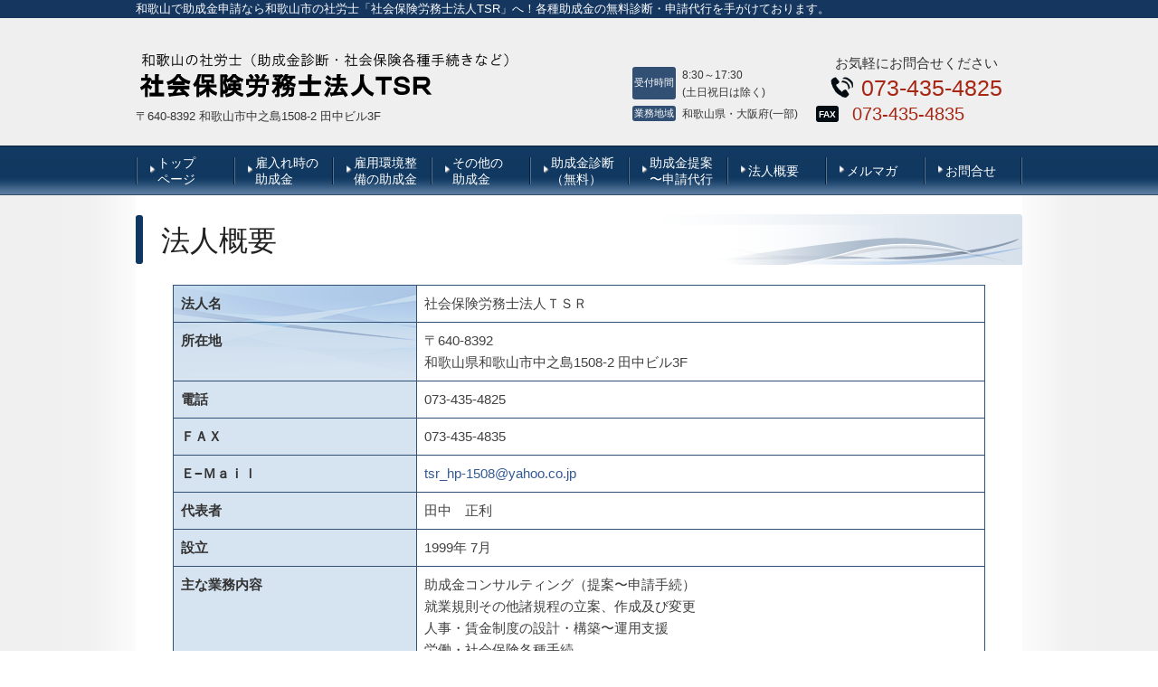

--- FILE ---
content_type: text/html; charset=utf-8
request_url: http://tsyarousi.com/category/1662848.html
body_size: 18585
content:
<!DOCTYPE html>
<?ra-page image-convert="no" g="SP" ?>
<html lang="ja" prefix="og: http://ogp.me/ns#">
<head>
<meta charset="UTF-8" />
<meta property="og:site_name" content="社会保険労務士法人TSR" />
<meta property="og:type" content="article" />
<meta property="og:url" content="http://tsyarousi.com/category/1662848.html" />
<link rel="canonical" href="http://tsyarousi.com/category/1662848.html" />
<meta name="disparea" content="vga" />
<meta name="format-detection" content="telephone=no" />
<meta name="SKYPE_TOOLBAR" content="SKYPE_TOOLBAR_PARSER_COMPATIBLE" />
<title>田中社会保険労務士事務所</title>
<link rel="stylesheet" type="text/css" href="/cms/_master/common/css/normalize.css" />
<link rel="stylesheet" type="text/css" href="/cms/_master/common/css/bhsystem.css" />
<link rel="stylesheet" type="text/css" href="/_master/theme/A1-2c2-N00_v10/pc/layout.css" />
<link rel="stylesheet" type="text/css" href="/_master/theme/A1-2c2-N00_v10/pc/mod.css" />
<script type="text/javascript">
window.addEventListener("message", receiveSize, false);
function receiveSize(e) {
  if (e.origin === "http://ww3.contents-web.com/") document.getElementById("bar").style.height = e.data + "px";
}
</script>
<script>
    (function() {
        var protocol = location.protocol;
        document.write('<script src="' + protocol + '//cdnjs.cloudflare.com/ajax/libs/modernizr/2.6.2/modernizr.min.js">\x3C/script>');
    }());
</script>
</head>
<body class="mod-body">
<div class="area-all">

<header class="area-header" data-cms-parts-group="">
<div class="area-header-inner">

</div>
<div class="area-header-inner2">
<div   data-parts-name="part-header-086_002 v8" class="mod-parts-sitename ex-style_01A1 ex-first-part"><div  class="mod-top-sitename"><p  class="mod-top-text-sitename">和歌山で助成金申請なら和歌山市の社労士「社会保険労務士法人TSR」へ！各種助成金の無料診断・申請代行を手がけております。</p></div><div  class="mod-3col-sitename"><div  class="mod-3col-inner"><div  class="mod-title-sitename"><div  class="mod-title-inner2 ex-first-child"></div></div><p  class="mod-image-sitename"><a href="/"><img   src="/_p/1646/images/pc/894a04d4.png"  alt="田中社会保険労務士事務所"></a></p><p  class="mod-address-sitename">〒640-8392 和歌山市中之島1508-2 田中ビル3F</p></div><div  class="mod-3col-inner2"><table   class="mod-info-sitename"><tbody><tr  class="mod-info-inner"><th><p>受付時間</p></th><td><p>8:30～17:30<br>(土日祝日は除く)</p></td></tr></tbody></table><table  class="mod-info2-sitename"><tbody><tr  class="mod-info2-sitename-inner"><th><p>業務地域</p></th><td><p>和歌山県・大阪府(一部)</p></td></tr></tbody></table></div><div  class="mod-3col-inner3"><p  class="mod-hosoku2-sitename">お気軽にお問合せください</p><div  class="mod-tel-sitename"><i  class="mod-icon_tel ex-first-child"></i><div  class="mod-tel-inner"><p  class="mod-telnum-sitename"><span>073-435-4825</span></p></div></div><table  class="mod-info3-sitename"><tbody><tr  class="mod-info-inner"><th><p>FAX</p></th><td><p>073-435-4835</p></td></tr></tbody></table></div></div></div>
<nav   data-parts-name="part-header-004 v7" class="mod-gnav ex-style_01A1"><div  class="mod-gnav-inner"><div  class="mod-gnav-inner2"><ul><li><span  class="mod-gnav-item"><a href="/">トップ<br>ページ</a></span></li><li  class=""><span  class="mod-gnav-item"><a href="/">雇入れ時の助成金</a></span></li><li  class=""><span  class="mod-gnav-item"><a href="/">雇用環境整備の助成金</a></span></li><li  class=""><span  class="mod-gnav-item"><a href="/">その他の<br>助成金</a></span></li><li><span  class="mod-gnav-item"><a href="/category/1662842.html">助成金診断（無料）</a></span></li><li><span  class="mod-gnav-item"><a href="/category/1662843.html">助成金提案<br>〜申請代行</a></span></li><li><span  class="mod-gnav-item"><a href="/category/1662848.html">法人概要</a></span></li><li><span  class="mod-gnav-item"><a href="/category/1662851.html">メルマガ</a></span></li><li><span class="mod-gnav-item"><a href="/category/1662850.html">お問合せ</a></span></li></ul></div></div></nav>
</div>
<div class="area-header-inner3">

</div>
<div class="area-header-inner4">

</div>
</header>


<div class="area-container">

<div class="area-main" data-cms-parts-group="">
<div class="area-main-inner">

</div>
<div class="area-main-inner2">
<div   data-parts-name="part-main-004 v8" class="ex-style_01A1 mod-box3 ex-first-part"><div  class="mod-box-inner"><div  class="mod-box-inner2"><div  class="mod-title3 ex-first-child"><div  class="mod-title3-inner ex-first-child"><h1  class="mod-title3-inner3 ex-first-child">法人概要</h1></div></div></div></div></div>
<div    data-parts-name="part-main-240 v9" class="ex-style_l1A1 mod-box3"><div  class="mod-box-inner"><div  class="mod-box-inner2"><div       class="ex-first-child"><div class="step1 ex-first-child"><div  class="mod-box32 ex-first-child"><div   class="mod-table ex-first-child"><table><tbody><tr><th colspan="1" rowspan="1" scope="row"><p><strong>法人名</strong></p></th><td colspan="1" rowspan="1"><p>社会保険労務士法人ＴＳＲ</p></td></tr><tr><th scope="row" style="vertical-align: top;"><p><strong>所在地</strong></p></th><td colspan="1" rowspan="1"><p>〒640-8392</p><p>和歌山県和歌山市中之島1508-2 田中ビル3F</p></td></tr><tr><th colspan="1" rowspan="1" scope="row"><p><strong>電話</strong></p></th><td colspan="1" rowspan="1"><p>073-435-4825</p></td></tr><tr><th colspan="1" rowspan="1" scope="row"><p><strong>ＦＡＸ</strong></p></th><td colspan="1" rowspan="1"><p>073-435-4835</p></td></tr><tr><th colspan="1" rowspan="1" scope="row"><p><strong>Ｅ−Ｍａｉｌ</strong></p></th><td colspan="1" rowspan="1"><p><a href="mailto:tsr_hp-1508@yahoo.co.jp">tsr_hp-1508@yahoo.co.jp</a></p></td></tr><tr><th colspan="1" rowspan="1" scope="row"><p><strong>代表者</strong></p></th><td colspan="1" rowspan="1"><p>田中　正利</p></td></tr><tr><th colspan="1" rowspan="1" scope="row"><p><strong>設立</strong></p></th><td colspan="1" rowspan="1"><p>1999年 7月</p></td></tr><tr><th scope="row" style="vertical-align: top;"><p><strong>主な業務内容</strong></p></th><td colspan="1" rowspan="1"><p>助成金コンサルティング（提案〜申請手続）</p><p>就業規則その他諸規程の立案、作成及び変更</p><p>人事・賃金制度の設計・構築〜運用支援</p><p>労働・社会保険各種手続</p><p>給与・賞与計算業務</p><p>退職金コンサルティング（４０１Ｋ、中退共など）</p><p>高齢者賃金設計</p><p>官公庁（労基署、年金事務所、ハローワーク等）の調査の立会、指導</p><p>人事労務管理に関する相談・指導</p></td></tr><tr><th scope="row" style="vertical-align: top;"><p><strong>受託先業種</strong></p></th><td colspan="1" rowspan="1"><p>各種卸売業、各種小売業、接客娯楽業、病院、介護業（特養、グループホーム、居宅介護支援、訪問看護、訪問介護、デイサービス等）、商社、政治事務所、各種飲食業、情報提供サービス業、学習塾、語学教室、整骨院、運送業、不動産業、建設業、冠婚業、建築業、燃料小売業など</p></td></tr></tbody></table></div></div></div></div></div></div></div>
<div data-parts-name="part-main-243 v8" class="ex-style_w1A1 ex-imgFloat mod-box3"><div class="mod-box-inner"><div class="mod-box-inner2"><div class="ex-first-child"><div class="step1 ex-first-child"><div class="mod-box39 ex-first-child"><div class="mod-h_3 ex-first-child"><i class="mod-icon_1"></i><h3 class="mod-h">沿革</h3></div></div></div></div></div></div></div>
<div    data-parts-name="part-main-240 v9" class="ex-style_l1A1 mod-box3"><div  class="mod-box-inner"><div  class="mod-box-inner2"><div       class="ex-first-child"><div class="step1 ex-first-child"><div  class="mod-box32 ex-first-child"><div   class="mod-table ex-first-child"><table><tbody><tr><th scope="row" style="width: 26%; vertical-align: top;"><p>平成１１年　７月</p></th><td colspan="1" rowspan="1"><p>田中社会保険労務士事務所設立<br>			（和歌山市三番丁５２　三番丁ビル２Ｆ）</p></td></tr><tr><th colspan="1" rowspan="1" scope="row"><p>平成１１年１０月</p></th><td colspan="1" rowspan="1"><p>５人未満法人事業所社会保険適用促進巡回指導員</p></td></tr><tr><th colspan="1" rowspan="1" scope="row"><p>平成１２年　４月</p></th><td colspan="1" rowspan="1"><p>雇用保険重点指導員（平成１２年度）</p></td></tr><tr><th colspan="1" rowspan="1" scope="row"><p>平成１２年１２月</p></th><td colspan="1" rowspan="1"><p>健康保険扶養調書未提出事業所督促巡回指導員</p></td></tr><tr><th colspan="1" rowspan="1" scope="row"><p>平成１３年１２月</p></th><td colspan="1" rowspan="1"><p>社会保険適用促進巡回指導員</p></td></tr><tr><th colspan="1" rowspan="1" scope="row"><p>平成１５年　７月</p></th><td colspan="1" rowspan="1"><p>和歌山県社会保険労務士会　組織強化委員副委員長</p></td></tr><tr><th colspan="1" rowspan="1" scope="row"><p>平成１６年　２月</p></th><td colspan="1" rowspan="1"><p>三井住友海上火災(株)　４０１Ｋプロモーター登録</p></td></tr><tr><th colspan="1" rowspan="1" scope="row"><p>平成１６年　３月</p></th><td colspan="1" rowspan="1"><p>(株)日本人事総研　会員登録</p></td></tr><tr><th scope="row" style="vertical-align: top;"><p>平成１６年　７月</p></th><td colspan="1" rowspan="1"><p>和歌山市中之島1508-2に田中ビルを建設し、<br>			田中ビル３階に事務所移転</p></td></tr><tr><th colspan="1" rowspan="1" scope="row"><p>平成１７年　６月</p></th><td colspan="1" rowspan="1"><p>和歌山県社会保険労務士会　理事及びＩＴ委員長就任</p></td></tr><tr><th colspan="1" rowspan="1" scope="row"><p>平成１７年　７月</p></th><td colspan="1" rowspan="1"><p>和歌山県社会保険労務士会　和歌山東分会会長就任</p></td></tr><tr><th colspan="1" rowspan="1" scope="row"><p>平成１７年　８月</p></th><td colspan="1" rowspan="1"><p>総務省電子政府推進員</p></td></tr><tr><th colspan="1" rowspan="1" scope="row"><p>平成１８年　４月</p></th><td colspan="1" rowspan="1"><p>和歌山県中小企業施策アドバイザー（和歌山市以北）</p></td></tr><tr><th colspan="1" rowspan="1" scope="row"><p>平成１８年１０月</p></th><td colspan="1" rowspan="1"><p>特定社会保険労務士取得</p></td></tr><tr><th colspan="1" scope="row">平成３０年　９月</th><td colspan="1">社会保険労務士法人ＴＳＲとして法人組織に変更</td></tr></tbody></table></div></div></div></div></div></div></div>
<div data-parts-name="part-main-105_002 v8" class="ex-style_a1A1 mod-box3"><div class="mod-box-inner"><div class="mod-box-inner2"><div class="mod-box39 ex-first-child"><div class="mod-h_3 ex-first-child"><i class="mod-icon_1"></i><h3 class="mod-h">地図</h3></div></div><div class="mod-html4"><iframe src="https://www.google.com/maps/embed?pb=!1m14!1m8!1m3!1d3298.389887476628!2d135.18722734999997!3d34.238593650000006!3m2!1i1024!2i768!4f13.1!3m3!1m2!1s0x6000b31fd0b9755f%3A0xc2a87169e789df20!2z44K_44OK44Kr44OT44Or!5e0!3m2!1sja!2sjp!4v1400482734213" width="630" height="350" frameborder="0" style="border:0"></iframe></div></div></div></div>
</div>
<div class="area-main-inner3">
<div    data-parts-name="part-main-201_002 v7" class="ex-style_q2A1 ex-imgFloat ex-imgSize_2S mod-box3"><div  class="mod-box-inner"><div  class="mod-box-inner2"><div       class="ex-first-child"><div class="step1 ex-first-child"><div  class="mod-box37 ex-first-child"><div  class="mod-box-inner"><div  class="mod-box-inner2"><div  class="mod-box31 ex-first-child"><div  class="mod-box-inner"><div  class="mod-box-inner2"><div  class="mod-box44 ex-first-child"><a href="#top"><div   class="mod-link12 ex-first-child"><p>このページのトップに戻る</p></div></a></div></div></div></div></div></div></div></div></div></div></div></div>
</div>
<div class="area-main-inner4">

</div>
</div>

<!--area-side-leftを削除-->

</div>


<footer class="area-footer" data-cms-parts-group="">
<div class="area-footer-inner">

</div>
<div class="area-footer-inner2">
<nav   data-parts-name="part-footer-038 v8" class="mod-set-navi-footer ex-style_02A1 ex-first-part"><div  class="mod-set-navi-inner"><div  class="mod-navi-footer"><ul><li  class=""><span  class="mod-gnav-item"><a href="/">トップページ</a></span></li><li  class=""><span  class="mod-gnav-item"><a href="/">雇入れ時の助成金</a></span></li><li  class=""><span  class="mod-gnav-item"><a href="/">雇用環境整備の助成金</a></span></li><li  class=""><span  class="mod-gnav-item"><a href="/">その他の助成金</a></span></li><li  class=""><span  class="mod-gnav-item"><a href="/category/1662842.html">助成金診断（無料）</a></span></li><li  class=""><span  class="mod-gnav-item"><a href="/category/1662843.html">助成金提案〜申請代行</a></span></li><li><span class="mod-gnav-item"><a href="/category/1662844.html">ネットde顧問</a></span></li><li><span class="mod-gnav-item"><a href="/category/1662845.html">給与計算</a></span></li><li><span class="mod-gnav-item"><a href="/category/1662846.html">就業規則作成・変更</a></span></li><li><span class="mod-gnav-item"><a href="/category/1662847.html">労働保険・社会保険各種手続</a></span></li><li><span class="mod-gnav-item"><a href="/category/1662848.html">法人概要</a></span></li><li><span class="mod-gnav-item"><a href="/category/1662850.html">お問合せはこちら</a></span></li><li><span class="mod-gnav-item"><a href="/category/1662851.html">メルマガ紹介</a></span></li><li><span class="mod-gnav-item"><a href="/category/1662852.html">リンク集</a></span></li><li class=""><span class="mod-gnav-item"><a href="/14376278498171">個人情報保護方針</a></span></li></ul></div></div></nav>
<div   data-parts-name="part-footer-036_002 v9" class="mod-box46 ex-style_01B1"><div  class="mod-box-inner"><div  class="mod-box47 ex-first-child"><div  class="mod-3col8"><div  class="mod-3col-inner"><div  class="mod-title12 ex-first-child"><div  class="mod-title-inner2 ex-first-child"><p  class="mod-title-inner3 ex-first-child">和歌山の社労士(助成金診断・社会保険各種手続きなど)</p><p  class="mod-title-inner4">社会保険労務士法人ＴＳＲ</p></div></div><p  class="mod-text25">〒640-8392 和歌山市中之島1508-2 田中ビル3F</p><p  class="mod-text26">代表者：田中 正利<br><br>●<strong>業務エリア</strong><br>和歌山県内 (和歌山市、岩出市、紀の川市、海南市、有田市など)、大阪府 泉北・泉南地域ほか</p><div  class="mod-bnr-set5"><div    class="mod-bnr-inner ex-align-left ex-first-child"><a href="/category/1662848.html"><div  class="mod-bnr-inner-2"><p>法人概要</p></div></a></div><div   class="mod-bnr-inner2 ex-align-right"><a href="/category/1663040.html"><div  class="mod-bnr-inner2-2"><p>らくらく無料診断</p></div></a></div></div></div><div  class="mod-3col-inner2"><div   class="mod-html6 ex-first-child"><iframe src="https://www.google.com/maps/embed?pb=!1m14!1m8!1m3!1d13193.535224425828!2d135.18652997589183!3d34.238748866971285!3m2!1i1024!2i768!4f13.1!3m3!1m2!1s0x6000b31fd0b9755f%3A0xc2a87169e789df20!2z44K_44OK44Kr44OT44Or!5e0!3m2!1sja!2sjp!4v1400658602250" width="260" height="190" frameborder="0" style="border:0"></iframe></div></div><div  class="mod-3col-inner3"><div  class="mod-tel22 ex-first-child"><p   class="mod-tel-inner ex-first-child"><img  src="/_p/1646/images/pc/920c67b5.jpg"  class="mod-tel-inner-img"></p><div  class="mod-tel-inner2"><p  class="mod-tel-inner3 ex-first-child">お気軽にお問合せください</p><!-- 37c504f4-2fb9-4481-9f10-a3ff36e37bae --><div  class="mod-tel-inner4"><i  class="mod-icon_tel ex-first-child"></i><p  class="mod-tel-inner4-2"><span>073-435-4825</span></p></div><!-- 37c504f4-2fb9-4481-9f10-a3ff36e37bae --></div></div><p  class="mod-text25"><span style="font-size:13px">FAX：</span>073-435-4835<br>受付時間：8:30～17:30（土日祝日は除く）</p><p  class="mod-text24">●主な業務内容</p><p  class="mod-text26">助成金コンサルティング、給与計算、就業規則の作成・変更、労災・社会保険各種手続、未払い残業代対策 など</p><div    class="mod-bnr34"><a href="/category/1662850.html"><div  class="mod-bnr-inner"><p>お問合せ</p></div></a></div></div></div></div></div></div>
<div   data-parts-name="part-footer-006 v7" class="mod-box22 ex-style_01A1"><div  class="mod-box-inner"><div  class="mod-box25"><p  class="mod-text17">(c)&nbsp;社会保険労務士法人ＴＳＲ</p></div></div></div>
</div>
<div class="area-footer-inner3">

</div>
<div class="area-footer-inner4">

</div>
</footer>

</div>
<div data-parts-name="part-footer-027" class="mod-box22">
<div class="mod-box25">
<p class="mod-login">
<a href="https://www.akibare-hp.com/startpage/auth/sign_in" rel="nofollow" target="_blank">ログイン（あきばれホームページ）</a>
</p>
</div>
</div>





<!-- Piwik -->
<script type="text/javascript">
var pkBaseURL = (("https:" == document.location.protocol) ? "https://stats.wms-analytics.net/" : "http://stats.wms-analytics.net/");
document.write(unescape("%3Cscript src='" + pkBaseURL + "piwik.js' type='text/javascript'%3E%3C/script%3E"));
</script><script type="text/javascript">
try {
var piwikTracker = Piwik.getTracker(pkBaseURL + "piwik.php", 13872);
piwikTracker.trackPageView();
piwikTracker.enableLinkTracking();
} catch( err ) {}
</script><noscript><p><img src="http://stats.wms-analytics.net/piwik.php?idsite=13872" style="border:0" alt="" /></p></noscript>
<!-- End Piwik Tracking Code -->


<script>
  (function() {
    var protocol = location.protocol;
    document.write('<script src="' + protocol + '//ajax.googleapis.com/ajax/libs/jquery/1.9.1/jquery.min.js">\x3C/script>');
  }());
</script>
<script src="/cms/_master/common/js/form.js"></script>
<script src="/cms/_master/common/js/pc.js"></script>
<script src="/cms/_master/common/js/pc2.js"></script>

</body>
</html>


--- FILE ---
content_type: text/css
request_url: http://tsyarousi.com/_master/theme/A1-2c2-N00_v10/pc/layout.css
body_size: 318
content:
.area-all {
  margin: 0 auto;
  min-width: 980px;
  background-image:  url("img/area-all/bg.png");
  background-position: center top;
  background-repeat: repeat-y;
  background-color: #efefef;
}

.area-header {
  background-color: #efefef;
}

.area-container {
  width: 980px;
  margin-left: auto;
  margin-right: auto;
  margin-top: 20px;
  *zoom: 1;
}
.area-container:before, .area-container:after {
  content: "";
  display: table;
}
.area-container:after {
  clear: both;
}

.area-main {
  -webkit-box-sizing: border-box;
  -moz-box-sizing: border-box;
  box-sizing: border-box;
  width: 980px;
  padding: 0 0 100px;
}

.area-footer {
  border-top: 1px solid #dedad1;
  background-color: #efefef;
}

--- FILE ---
content_type: text/css
request_url: http://tsyarousi.com/_master/theme/A1-2c2-N00_v10/pc/mod.css
body_size: 8743
content:
@import url('mod-blessed10.css?z=1429002138812');
@import url('mod-blessed9.css?z=1429002138812');
@import url('mod-blessed8.css?z=1429002138812');
@import url('mod-blessed7.css?z=1429002138812');
@import url('mod-blessed6.css?z=1429002138812');
@import url('mod-blessed5.css?z=1429002138812');
@import url('mod-blessed4.css?z=1429002138812');
@import url('mod-blessed3.css?z=1429002138812');
@import url('mod-blessed2.css?z=1429002138812');
@import url('mod-blessed1.css?z=1429002138812');
.ex-style_01B3 .mod-set-voice-h .mod-set-h4>.mod-h_4_ver2 i{background-image:url(img/mod-h_4/bg09.png);background-position:left center;background-repeat:no-repeat}.ex-style_01B3 .mod-set-voice-h .mod-set-h4>.mod-h_4_ver2 .mod-h_4-inner>p{color:#260e0c}.ex-style_01B3 .mod-set-voice-h .mod-set-h4>.mod-h_4_ver2 .mod-h_4-inner3 .mod-h{color:#250d0d}.ex-style_01B3 .mod-set-voice-h .mod-set-h4 .mod-box-in2 .mod-h_4_ver2{background-image:none}.ex-style_01B3 .mod-set-voice-h .mod-set-h4 .mod-box-in2 .mod-h_4_ver2 .mod-h_4-inner2,.ex-style_01B3 .mod-set-voice-h .mod-set-h4 .mod-box-in2 .mod-h_4_ver2 .mod-h_4-inner4,.ex-style_01B3 .mod-set-voice-h .mod-set-h4 .mod-box-in2 .mod-h_4_ver2 .mod-h{text-align:center}.ex-style_01B3 .mod-set-voice-h .mod-set-h4 .mod-box-in2 .mod-h_4_ver2 .mod-h_4-inner3.ex-first-child{padding:11px 7px}.ex-style_01B3 .mod-set-voice-h .mod-set-step{margin-top:15px;padding:16px 11px}.ex-style_01B3 .mod-set-voice-h .mod-set-step>[class*="step"]:before{display:block;margin-top:-1px;width:100%;height:0;border-top:1px solid #cdcbcc;content:""}.ex-style_01B3 .mod-set-voice-h .mod-set-step>[class*="step"].ex-first-child:before{margin-top:0;border-top:none}.ex-style_01A2 .mod-set-voice-h{margin:30px auto 0 auto;width:900px;background-position:left top;background-repeat:no-repeat;padding:0 0 9px;background-position:left bottom;background-repeat:no-repeat;background-image:url("img/_pat-item/waku-fukidashi/bg_16_0.png");-o-border-radius:3px 3px 0 0;border-radius:3px 3px 0 0}.ex-style_01A2 .mod-set-voice-h>div{background-position:left bottom;background-repeat:no-repeat}.ex-style_01A2 .mod-set-voice-h>div>div{background-position:left top;background-repeat:repeat-y}.ex-style_01A2 .mod-set-voice-h>div>div{padding:14px 14px 29px}.ex-style_01A2 .mod-set-voice-h>div{background-color:#f8f9fa;border-top:1px solid #0f375f;border-left:1px solid #0f375f;border-right:1px solid #0f375f}.ex-style_01A2 .mod-set-voice-h>div{-o-border-radius:3px 3px 0 0;border-radius:3px 3px 0 0}.ex-style_01A2 .mod-set-voice-h>div>div{-o-border-radius:3px 3px 0 0;border-radius:3px 3px 0 0}.ex-style_01A2 .mod-set-voice-h .mod-set-h4 .mod-box-in2 .mod-h_4_ver2{display:table;margin-top:30px;margin:0;padding:3px 0;width:100%;min-height:45px;border-top:1px dotted #0f375f;border-right:1px dotted #0f375f;border-bottom:1px dotted #0f375f;border-left:10px solid #0f375f;background-color:#d7e1ec;background-image:none}.ex-style_01A2 .mod-set-voice-h .mod-set-h4 .mod-box-in2 .mod-h_4_ver2.ex-align-center{text-align:center;margin-left:auto;margin-right:auto}.ex-style_01A2 .mod-set-voice-h .mod-set-h4 .mod-box-in2 .mod-h_4_ver2.ex-align-right{text-align:right;margin-left:auto}.ex-style_01A2 .mod-set-voice-h .mod-set-h4 .mod-box-in2 .mod-h_4_ver2.ex-align-left{text-align:left;margin-right:auto}.ex-style_01A2 .mod-set-voice-h .mod-set-h4 .mod-box-in2 .mod-h_4_ver2 a:hover{text-decoration:none}.ex-style_01A2 .mod-set-voice-h .mod-set-h4 .mod-box-in2 .mod-h_4_ver2 i{display:table-cell}.ex-style_01A2 .mod-set-voice-h .mod-set-h4 .mod-box-in2 .mod-h_4_ver2 .mod-h_4-inner{display:table-cell;vertical-align:middle}.ex-style_01A2 .mod-set-voice-h .mod-set-h4 .mod-box-in2 .mod-h_4_ver2 .mod-h_4-inner>p{font-size:12px}.ex-style_01A2 .mod-set-voice-h .mod-set-h4 .mod-box-in2 .mod-h_4_ver2 .mod-h_4-inner3{overflow:hidden}.ex-style_01A2 .mod-set-voice-h .mod-set-h4 .mod-box-in2 .mod-h_4_ver2 .mod-h{word-break:break-all;font-size:18px;line-height:1.3}.ex-style_01A2 .mod-set-voice-h .mod-set-h4 .mod-box-in2 .mod-h_4_ver2 .mod-h_4-inner4{margin:3px 0 0 0}.ex-style_01A2 .mod-set-voice-h .mod-set-h4 .mod-box-in2 .mod-h_4_ver2 .mod-h_4-inner{padding:0px 25px}.ex-style_01A2 .mod-set-voice-h .mod-set-h4 .mod-box-in2 .mod-h_4_ver2 p{text-align:left;font-weight:normal;font-size:12px;line-height:1.6}.ex-style_01A2 .mod-set-voice-h .mod-set-h4 .mod-box-in2 .mod-h_4_ver2 .mod-h_4-inner4{margin:0}.ex-style_01A2 .mod-set-voice-h .mod-set-h4 .mod-box-in2 .mod-h_4_ver2 .mod-h{text-align:left;font-weight:bold;font-size:20px;line-height:1.3}.ex-style_01A2 .mod-set-voice-h .mod-set-h4 .mod-box-in2 .mod-h_4_ver2 .mod-h_4-inner3.ex-first-child .mod-h{font-size:22px;line-height:1.6}.ex-style_01A2 .mod-set-voice-h .mod-set-h4 .mod-box-in2 .mod-h_4_ver2 .mod-h_4-inner{padding:0 0 0 15px}.ex-style_01A2 .mod-set-voice-h .mod-set-h4 .mod-box-in2 .mod-h_4_ver2 p,.ex-style_01A2 .mod-set-voice-h .mod-set-h4 .mod-box-in2 .mod-h_4_ver2 .mod-h{color:#0f375f}.ex-style_01A2 .mod-set-voice-h .mod-set-h4>.mod-h_4_ver2{display:table;margin-top:30px;width:auto !important;min-height:52px}.ex-style_01A2 .mod-set-voice-h .mod-set-h4>.mod-h_4_ver2.ex-align-center{text-align:center;margin-left:auto;margin-right:auto}.ex-style_01A2 .mod-set-voice-h .mod-set-h4>.mod-h_4_ver2.ex-align-right{text-align:right;margin-left:auto}.ex-style_01A2 .mod-set-voice-h .mod-set-h4>.mod-h_4_ver2.ex-align-left{text-align:left;margin-right:auto}.ex-style_01A2 .mod-set-voice-h .mod-set-h4>.mod-h_4_ver2 a:hover{text-decoration:none}.ex-style_01A2 .mod-set-voice-h .mod-set-h4>.mod-h_4_ver2 i{display:table-cell}.ex-style_01A2 .mod-set-voice-h .mod-set-h4>.mod-h_4_ver2 .mod-h_4-inner{display:table-cell;vertical-align:middle}.ex-style_01A2 .mod-set-voice-h .mod-set-h4>.mod-h_4_ver2 .mod-h_4-inner>p{font-size:12px}.ex-style_01A2 .mod-set-voice-h .mod-set-h4>.mod-h_4_ver2 .mod-h_4-inner3{overflow:hidden}.ex-style_01A2 .mod-set-voice-h .mod-set-h4>.mod-h_4_ver2 .mod-h{word-break:break-all;font-size:18px;line-height:1.3}.ex-style_01A2 .mod-set-voice-h .mod-set-h4>.mod-h_4_ver2 .mod-h_4-inner4{margin:3px 0 0 0}.ex-style_01A2 .mod-set-voice-h .mod-set-h4>.mod-h_4_ver2 i{width:50px;min-height:52px;padding:0 10px 0 0}.ex-style_01A2 .mod-set-voice-h .mod-set-h4>.mod-h_4_ver2 .mod-h_4-inner{min-width:30px}.ex-style_01A2 .mod-set-voice-h .mod-set-h4>.mod-h_4_ver2 .mod-h_4-inner3 .mod-h{max-height:111px;font-weight:bold}.ex-style_01A2 .mod-set-voice-h .mod-set-h4>.mod-h_4_ver2 .mod-h_4-inner3.ex-first-child .mod-h{font-size:26px}.ex-style_01A2 .mod-set-voice-h .mod-set-h4>.mod-h_4_ver2 i{background-image:url(img/mod-h_4/bg16.png);background-position:left center;background-repeat:no-repeat}.ex-style_01A2 .mod-set-voice-h .mod-set-h4>.mod-h_4_ver2 .mod-h_4-inner>p{color:#676767}.ex-style_01A2 .mod-set-voice-h .mod-set-h4>.mod-h_4_ver2 .mod-h_4-inner3 .mod-h{color:#222}.ex-style_01A2 .mod-set-voice-h .mod-set-h4 .mod-box-in2 .mod-h_4_ver2 .mod-h_4-inner2,.ex-style_01A2 .mod-set-voice-h .mod-set-h4 .mod-box-in2 .mod-h_4_ver2 .mod-h_4-inner4,.ex-style_01A2 .mod-set-voice-h .mod-set-h4 .mod-box-in2 .mod-h_4_ver2 .mod-h{text-align:left}.ex-style_01A2 .mod-set-voice-h .mod-set-h4 .mod-box-in2 .mod-h_4_ver2 .mod-h_4-inner3.ex-first-child{padding:7px}.ex-style_01A2 .mod-set-voice-h .mod-set-step{margin-top:15px;padding:16px 24px}.ex-style_01A2 .mod-set-voice-h .mod-set-step>[class*="step"]:before{display:block;margin-top:-1px;width:100%;height:0;border-top:1px dotted #0e385e;content:""}.ex-style_01A2 .mod-set-voice-h .mod-set-step>[class*="step"].ex-first-child:before{margin-top:0;border-top:none}.ex-style_01A1 .mod-set-voice-h{margin:30px auto 0 auto;width:900px;background-position:left top;background-repeat:no-repeat;padding:0 0 9px;background-position:left bottom;background-repeat:no-repeat;background-image:url("img/_pat-item/waku-fukidashi/bg_17_0.png");-o-border-radius:3px 3px 0 0;border-radius:3px 3px 0 0}.ex-style_01A1 .mod-set-voice-h>div{background-position:left bottom;background-repeat:no-repeat}.ex-style_01A1 .mod-set-voice-h>div>div{background-position:left top;background-repeat:repeat-y}.ex-style_01A1 .mod-set-voice-h>div>div{padding:14px 14px 29px}.ex-style_01A1 .mod-set-voice-h>div{background-color:#fffbfa;border-top:1px solid #5f140a;border-left:1px solid #5f140a;border-right:1px solid #5f140a}.ex-style_01A1 .mod-set-voice-h>div{-o-border-radius:3px 3px 0 0;border-radius:3px 3px 0 0}.ex-style_01A1 .mod-set-voice-h>div>div{-o-border-radius:3px 3px 0 0;border-radius:3px 3px 0 0}.ex-style_01A1 .mod-set-voice-h .mod-set-h4 .mod-box-in2 .mod-h_4_ver2{display:table;margin-top:30px;margin:0;padding:3px 0;width:100%;min-height:45px;border-top:1px dotted #5f140a;border-right:1px dotted #5f140a;border-bottom:1px dotted #5f140a;border-left:10px solid #5f140a;background-color:#ead3cf;background-image:none}.ex-style_01A1 .mod-set-voice-h .mod-set-h4 .mod-box-in2 .mod-h_4_ver2.ex-align-center{text-align:center;margin-left:auto;margin-right:auto}.ex-style_01A1 .mod-set-voice-h .mod-set-h4 .mod-box-in2 .mod-h_4_ver2.ex-align-right{text-align:right;margin-left:auto}.ex-style_01A1 .mod-set-voice-h .mod-set-h4 .mod-box-in2 .mod-h_4_ver2.ex-align-left{text-align:left;margin-right:auto}.ex-style_01A1 .mod-set-voice-h .mod-set-h4 .mod-box-in2 .mod-h_4_ver2 a:hover{text-decoration:none}.ex-style_01A1 .mod-set-voice-h .mod-set-h4 .mod-box-in2 .mod-h_4_ver2 i{display:table-cell}.ex-style_01A1 .mod-set-voice-h .mod-set-h4 .mod-box-in2 .mod-h_4_ver2 .mod-h_4-inner{display:table-cell;vertical-align:middle}.ex-style_01A1 .mod-set-voice-h .mod-set-h4 .mod-box-in2 .mod-h_4_ver2 .mod-h_4-inner>p{font-size:12px}.ex-style_01A1 .mod-set-voice-h .mod-set-h4 .mod-box-in2 .mod-h_4_ver2 .mod-h_4-inner3{overflow:hidden}.ex-style_01A1 .mod-set-voice-h .mod-set-h4 .mod-box-in2 .mod-h_4_ver2 .mod-h{word-break:break-all;font-size:18px;line-height:1.3}.ex-style_01A1 .mod-set-voice-h .mod-set-h4 .mod-box-in2 .mod-h_4_ver2 .mod-h_4-inner4{margin:3px 0 0 0}.ex-style_01A1 .mod-set-voice-h .mod-set-h4 .mod-box-in2 .mod-h_4_ver2 .mod-h_4-inner{padding:0px 25px}.ex-style_01A1 .mod-set-voice-h .mod-set-h4 .mod-box-in2 .mod-h_4_ver2 p{text-align:left;font-weight:normal;font-size:12px;line-height:1.6}.ex-style_01A1 .mod-set-voice-h .mod-set-h4 .mod-box-in2 .mod-h_4_ver2 .mod-h_4-inner4{margin:0}.ex-style_01A1 .mod-set-voice-h .mod-set-h4 .mod-box-in2 .mod-h_4_ver2 .mod-h{text-align:left;font-weight:bold;font-size:20px;line-height:1.3}.ex-style_01A1 .mod-set-voice-h .mod-set-h4 .mod-box-in2 .mod-h_4_ver2 .mod-h_4-inner3.ex-first-child .mod-h{font-size:22px;line-height:1.6}.ex-style_01A1 .mod-set-voice-h .mod-set-h4 .mod-box-in2 .mod-h_4_ver2 .mod-h_4-inner{padding:0 0 0 15px}.ex-style_01A1 .mod-set-voice-h .mod-set-h4 .mod-box-in2 .mod-h_4_ver2 p,.ex-style_01A1 .mod-set-voice-h .mod-set-h4 .mod-box-in2 .mod-h_4_ver2 .mod-h{color:#222}.ex-style_01A1 .mod-set-voice-h .mod-set-h4>.mod-h_4_ver2{display:table;margin-top:30px;width:auto !important;min-height:52px}.ex-style_01A1 .mod-set-voice-h .mod-set-h4>.mod-h_4_ver2.ex-align-center{text-align:center;margin-left:auto;margin-right:auto}.ex-style_01A1 .mod-set-voice-h .mod-set-h4>.mod-h_4_ver2.ex-align-right{text-align:right;margin-left:auto}.ex-style_01A1 .mod-set-voice-h .mod-set-h4>.mod-h_4_ver2.ex-align-left{text-align:left;margin-right:auto}.ex-style_01A1 .mod-set-voice-h .mod-set-h4>.mod-h_4_ver2 a:hover{text-decoration:none}.ex-style_01A1 .mod-set-voice-h .mod-set-h4>.mod-h_4_ver2 i{display:table-cell}.ex-style_01A1 .mod-set-voice-h .mod-set-h4>.mod-h_4_ver2 .mod-h_4-inner{display:table-cell;vertical-align:middle}.ex-style_01A1 .mod-set-voice-h .mod-set-h4>.mod-h_4_ver2 .mod-h_4-inner>p{font-size:12px}.ex-style_01A1 .mod-set-voice-h .mod-set-h4>.mod-h_4_ver2 .mod-h_4-inner3{overflow:hidden}.ex-style_01A1 .mod-set-voice-h .mod-set-h4>.mod-h_4_ver2 .mod-h{word-break:break-all;font-size:18px;line-height:1.3}.ex-style_01A1 .mod-set-voice-h .mod-set-h4>.mod-h_4_ver2 .mod-h_4-inner4{margin:3px 0 0 0}.ex-style_01A1 .mod-set-voice-h .mod-set-h4>.mod-h_4_ver2 i{width:50px;min-height:52px;padding:0 10px 0 0}.ex-style_01A1 .mod-set-voice-h .mod-set-h4>.mod-h_4_ver2 .mod-h_4-inner{min-width:30px}.ex-style_01A1 .mod-set-voice-h .mod-set-h4>.mod-h_4_ver2 .mod-h_4-inner3 .mod-h{max-height:111px;font-weight:bold}.ex-style_01A1 .mod-set-voice-h .mod-set-h4>.mod-h_4_ver2 .mod-h_4-inner3.ex-first-child .mod-h{font-size:26px}.ex-style_01A1 .mod-set-voice-h .mod-set-h4>.mod-h_4_ver2 i{background-image:url(img/mod-h_4/bg16_2.png);background-position:left center;background-repeat:no-repeat}.ex-style_01A1 .mod-set-voice-h .mod-set-h4>.mod-h_4_ver2 .mod-h_4-inner>p{color:#656565}.ex-style_01A1 .mod-set-voice-h .mod-set-h4>.mod-h_4_ver2 .mod-h_4-inner3 .mod-h{color:#341b07}.ex-style_01A1 .mod-set-voice-h .mod-set-h4 .mod-box-in2 .mod-h_4_ver2 .mod-h_4-inner2,.ex-style_01A1 .mod-set-voice-h .mod-set-h4 .mod-box-in2 .mod-h_4_ver2 .mod-h_4-inner4,.ex-style_01A1 .mod-set-voice-h .mod-set-h4 .mod-box-in2 .mod-h_4_ver2 .mod-h{text-align:left}.ex-style_01A1 .mod-set-voice-h .mod-set-h4 .mod-box-in2 .mod-h_4_ver2 .mod-h_4-inner3.ex-first-child{padding:7px}.ex-style_01A1 .mod-set-voice-h .mod-set-step{margin-top:15px;padding:16px 24px}.ex-style_01A1 .mod-set-voice-h .mod-set-step>[class*="step"]:before{display:block;margin-top:-1px;width:100%;height:0;border-top:1px dotted #601407;content:""}.ex-style_01A1 .mod-set-voice-h .mod-set-step>[class*="step"].ex-first-child:before{margin-top:0;border-top:none}.ex-style_01A1 .mod-set-voice-h .mod-h_5_ver2 .mod-icon_1{border-left:3px solid #3c3c3c}.ex-style_01A1 .mod-set-voice-h .mod-h_5_ver2 .mod-h{border-bottom:1px dashed #3c3c3c;color:#222}.ex-style_01A3 .mod-set-voice-h{margin:30px auto 0 auto;width:900px;background-position:left top;background-repeat:no-repeat;padding:0 0 9px;background-position:left bottom;background-repeat:no-repeat;background-image:url("img/_pat-item/waku-fukidashi/bg_18_0.png");-o-border-radius:3px 3px 0 0;border-radius:3px 3px 0 0}.ex-style_01A3 .mod-set-voice-h>div{background-position:left bottom;background-repeat:no-repeat}.ex-style_01A3 .mod-set-voice-h>div>div{background-position:left top;background-repeat:repeat-y}.ex-style_01A3 .mod-set-voice-h>div>div{padding:14px 14px 29px}.ex-style_01A3 .mod-set-voice-h>div{background-color:#fff9f9;border-top:1px solid #781b0e;border-left:1px solid #781b0e;border-right:1px solid #781b0e}.ex-style_01A3 .mod-set-voice-h>div{-o-border-radius:3px 3px 0 0;border-radius:3px 3px 0 0}.ex-style_01A3 .mod-set-voice-h>div>div{-o-border-radius:3px 3px 0 0;border-radius:3px 3px 0 0}.ex-style_01A3 .mod-set-voice-h .mod-set-h4 .mod-box-in2 .mod-h_4_ver2{display:table;margin-top:30px;margin:0;padding:3px 0;width:100%;min-height:45px;border-top:1px dotted #781b0e;border-right:1px dotted #781b0e;border-bottom:1px dotted #781b0e;border-left:10px solid #781b0e;background-color:#fae7e7;background-image:none}.ex-style_01A3 .mod-set-voice-h .mod-set-h4 .mod-box-in2 .mod-h_4_ver2.ex-align-center{text-align:center;margin-left:auto;margin-right:auto}.ex-style_01A3 .mod-set-voice-h .mod-set-h4 .mod-box-in2 .mod-h_4_ver2.ex-align-right{text-align:right;margin-left:auto}.ex-style_01A3 .mod-set-voice-h .mod-set-h4 .mod-box-in2 .mod-h_4_ver2.ex-align-left{text-align:left;margin-right:auto}.ex-style_01A3 .mod-set-voice-h .mod-set-h4 .mod-box-in2 .mod-h_4_ver2 a:hover{text-decoration:none}.ex-style_01A3 .mod-set-voice-h .mod-set-h4 .mod-box-in2 .mod-h_4_ver2 i{display:table-cell}.ex-style_01A3 .mod-set-voice-h .mod-set-h4 .mod-box-in2 .mod-h_4_ver2 .mod-h_4-inner{display:table-cell;vertical-align:middle}.ex-style_01A3 .mod-set-voice-h .mod-set-h4 .mod-box-in2 .mod-h_4_ver2 .mod-h_4-inner>p{font-size:12px}.ex-style_01A3 .mod-set-voice-h .mod-set-h4 .mod-box-in2 .mod-h_4_ver2 .mod-h_4-inner3{overflow:hidden}.ex-style_01A3 .mod-set-voice-h .mod-set-h4 .mod-box-in2 .mod-h_4_ver2 .mod-h{word-break:break-all;font-size:18px;line-height:1.3}.ex-style_01A3 .mod-set-voice-h .mod-set-h4 .mod-box-in2 .mod-h_4_ver2 .mod-h_4-inner4{margin:3px 0 0 0}.ex-style_01A3 .mod-set-voice-h .mod-set-h4 .mod-box-in2 .mod-h_4_ver2 .mod-h_4-inner{padding:0px 25px}.ex-style_01A3 .mod-set-voice-h .mod-set-h4 .mod-box-in2 .mod-h_4_ver2 p{text-align:left;font-weight:normal;font-size:12px;line-height:1.6}.ex-style_01A3 .mod-set-voice-h .mod-set-h4 .mod-box-in2 .mod-h_4_ver2 .mod-h_4-inner4{margin:0}.ex-style_01A3 .mod-set-voice-h .mod-set-h4 .mod-box-in2 .mod-h_4_ver2 .mod-h{text-align:left;font-weight:bold;font-size:20px;line-height:1.3}.ex-style_01A3 .mod-set-voice-h .mod-set-h4 .mod-box-in2 .mod-h_4_ver2 .mod-h_4-inner3.ex-first-child .mod-h{font-size:22px;line-height:1.6}.ex-style_01A3 .mod-set-voice-h .mod-set-h4 .mod-box-in2 .mod-h_4_ver2 .mod-h_4-inner{padding:0 0 0 15px}.ex-style_01A3 .mod-set-voice-h .mod-set-h4 .mod-box-in2 .mod-h_4_ver2 .mod-h{color:#200805}.ex-style_01A3 .mod-set-voice-h .mod-set-h4 .mod-box-in2 .mod-h_4_ver2 p{color:#6e2218}.ex-style_01A3 .mod-set-voice-h .mod-set-h4>.mod-h_4_ver2{display:table;margin-top:30px;width:auto !important;min-height:52px}.ex-style_01A3 .mod-set-voice-h .mod-set-h4>.mod-h_4_ver2.ex-align-center{text-align:center;margin-left:auto;margin-right:auto}.ex-style_01A3 .mod-set-voice-h .mod-set-h4>.mod-h_4_ver2.ex-align-right{text-align:right;margin-left:auto}.ex-style_01A3 .mod-set-voice-h .mod-set-h4>.mod-h_4_ver2.ex-align-left{text-align:left;margin-right:auto}.ex-style_01A3 .mod-set-voice-h .mod-set-h4>.mod-h_4_ver2 a:hover{text-decoration:none}.ex-style_01A3 .mod-set-voice-h .mod-set-h4>.mod-h_4_ver2 i{display:table-cell}.ex-style_01A3 .mod-set-voice-h .mod-set-h4>.mod-h_4_ver2 .mod-h_4-inner{display:table-cell;vertical-align:middle}.ex-style_01A3 .mod-set-voice-h .mod-set-h4>.mod-h_4_ver2 .mod-h_4-inner>p{font-size:12px}.ex-style_01A3 .mod-set-voice-h .mod-set-h4>.mod-h_4_ver2 .mod-h_4-inner3{overflow:hidden}.ex-style_01A3 .mod-set-voice-h .mod-set-h4>.mod-h_4_ver2 .mod-h{word-break:break-all;font-size:18px;line-height:1.3}.ex-style_01A3 .mod-set-voice-h .mod-set-h4>.mod-h_4_ver2 .mod-h_4-inner4{margin:3px 0 0 0}.ex-style_01A3 .mod-set-voice-h .mod-set-h4>.mod-h_4_ver2 i{width:50px;min-height:52px;padding:0 10px 0 0}.ex-style_01A3 .mod-set-voice-h .mod-set-h4>.mod-h_4_ver2 .mod-h_4-inner{min-width:30px}.ex-style_01A3 .mod-set-voice-h .mod-set-h4>.mod-h_4_ver2 .mod-h_4-inner3 .mod-h{max-height:111px;font-weight:bold}.ex-style_01A3 .mod-set-voice-h .mod-set-h4>.mod-h_4_ver2 .mod-h_4-inner3.ex-first-child .mod-h{font-size:26px}.ex-style_01A3 .mod-set-voice-h .mod-set-h4>.mod-h_4_ver2 i{background-image:url(img/mod-h_4/bg16_3.png);background-position:left center;background-repeat:no-repeat}.ex-style_01A3 .mod-set-voice-h .mod-set-h4>.mod-h_4_ver2 .mod-h_4-inner>p{color:#676767}.ex-style_01A3 .mod-set-voice-h .mod-set-h4>.mod-h_4_ver2 .mod-h_4-inner3 .mod-h{color:#222}.ex-style_01A3 .mod-set-voice-h .mod-set-h4 .mod-box-in2 .mod-h_4_ver2 .mod-h_4-inner2,.ex-style_01A3 .mod-set-voice-h .mod-set-h4 .mod-box-in2 .mod-h_4_ver2 .mod-h_4-inner4,.ex-style_01A3 .mod-set-voice-h .mod-set-h4 .mod-box-in2 .mod-h_4_ver2 .mod-h{text-align:left}.ex-style_01A3 .mod-set-voice-h .mod-set-h4 .mod-box-in2 .mod-h_4_ver2 .mod-h_4-inner3.ex-first-child{padding:7px}.ex-style_01A3 .mod-set-voice-h .mod-set-step{margin-top:15px;padding:16px 24px}.ex-style_01A3 .mod-set-voice-h .mod-set-step>[class*="step"]:before{display:block;margin-top:-1px;width:100%;height:0;border-top:1px dotted #5e1409;content:""}.ex-style_01A3 .mod-set-voice-h .mod-set-step>[class*="step"].ex-first-child:before{margin-top:0;border-top:none}.ex-style_01C2 .mod-set-voice-h>.mod-box-inner>.mod-box-inner2,.ex-style_01C1 .mod-set-voice-h>.mod-box-inner>.mod-box-inner2,.ex-style_01C3 .mod-set-voice-h>.mod-box-inner>.mod-box-inner2,.ex-style_01B2 .mod-set-voice-h>.mod-box-inner>.mod-box-inner2,.ex-style_01B1 .mod-set-voice-h>.mod-box-inner>.mod-box-inner2,.ex-style_01B3 .mod-set-voice-h>.mod-box-inner>.mod-box-inner2,.ex-style_01A2 .mod-set-voice-h>.mod-box-inner>.mod-box-inner2,.ex-style_01A1 .mod-set-voice-h>.mod-box-inner>.mod-box-inner2,.ex-style_01A3 .mod-set-voice-h>.mod-box-inner>.mod-box-inner2{padding-top:14px}.ex-style_01C2 .mod-set-voice-h .mod-set-h4 .mod-h_4_ver2 .mod-h_4-inner,.ex-style_01C1 .mod-set-voice-h .mod-set-h4 .mod-h_4_ver2 .mod-h_4-inner,.ex-style_01C3 .mod-set-voice-h .mod-set-h4 .mod-h_4_ver2 .mod-h_4-inner,.ex-style_01B2 .mod-set-voice-h .mod-set-h4 .mod-h_4_ver2 .mod-h_4-inner,.ex-style_01B1 .mod-set-voice-h .mod-set-h4 .mod-h_4_ver2 .mod-h_4-inner,.ex-style_01B3 .mod-set-voice-h .mod-set-h4 .mod-h_4_ver2 .mod-h_4-inner,.ex-style_01A2 .mod-set-voice-h .mod-set-h4 .mod-h_4_ver2 .mod-h_4-inner,.ex-style_01A1 .mod-set-voice-h .mod-set-h4 .mod-h_4_ver2 .mod-h_4-inner,.ex-style_01A3 .mod-set-voice-h .mod-set-h4 .mod-h_4_ver2 .mod-h_4-inner{width:auto}.ex-style_01C2 .mod-set-voice-h .mod-set-h4 .mod-h_4_ver2 .mod-h_4-inner3,.ex-style_01C1 .mod-set-voice-h .mod-set-h4 .mod-h_4_ver2 .mod-h_4-inner3,.ex-style_01C3 .mod-set-voice-h .mod-set-h4 .mod-h_4_ver2 .mod-h_4-inner3,.ex-style_01B2 .mod-set-voice-h .mod-set-h4 .mod-h_4_ver2 .mod-h_4-inner3,.ex-style_01B1 .mod-set-voice-h .mod-set-h4 .mod-h_4_ver2 .mod-h_4-inner3,.ex-style_01B3 .mod-set-voice-h .mod-set-h4 .mod-h_4_ver2 .mod-h_4-inner3,.ex-style_01A2 .mod-set-voice-h .mod-set-h4 .mod-h_4_ver2 .mod-h_4-inner3,.ex-style_01A1 .mod-set-voice-h .mod-set-h4 .mod-h_4_ver2 .mod-h_4-inner3,.ex-style_01A3 .mod-set-voice-h .mod-set-h4 .mod-h_4_ver2 .mod-h_4-inner3{background-color:transparent;background-image:none}.ex-style_01C2 .mod-set-voice-h .mod-set-h4 .mod-box-in2 .mod-h_4_ver2 .mod-h_4-inner3,.ex-style_01C2 .mod-set-voice-h .mod-set-h4 .mod-box-in2 .mod-h_4_ver2 .mod-h_4-inner3 .mod-h,.ex-style_01C1 .mod-set-voice-h .mod-set-h4 .mod-box-in2 .mod-h_4_ver2 .mod-h_4-inner3,.ex-style_01C1 .mod-set-voice-h .mod-set-h4 .mod-box-in2 .mod-h_4_ver2 .mod-h_4-inner3 .mod-h,.ex-style_01C3 .mod-set-voice-h .mod-set-h4 .mod-box-in2 .mod-h_4_ver2 .mod-h_4-inner3,.ex-style_01C3 .mod-set-voice-h .mod-set-h4 .mod-box-in2 .mod-h_4_ver2 .mod-h_4-inner3 .mod-h,.ex-style_01B2 .mod-set-voice-h .mod-set-h4 .mod-box-in2 .mod-h_4_ver2 .mod-h_4-inner3,.ex-style_01B2 .mod-set-voice-h .mod-set-h4 .mod-box-in2 .mod-h_4_ver2 .mod-h_4-inner3 .mod-h,.ex-style_01B1 .mod-set-voice-h .mod-set-h4 .mod-box-in2 .mod-h_4_ver2 .mod-h_4-inner3,.ex-style_01B1 .mod-set-voice-h .mod-set-h4 .mod-box-in2 .mod-h_4_ver2 .mod-h_4-inner3 .mod-h,.ex-style_01B3 .mod-set-voice-h .mod-set-h4 .mod-box-in2 .mod-h_4_ver2 .mod-h_4-inner3,.ex-style_01B3 .mod-set-voice-h .mod-set-h4 .mod-box-in2 .mod-h_4_ver2 .mod-h_4-inner3 .mod-h,.ex-style_01A2 .mod-set-voice-h .mod-set-h4 .mod-box-in2 .mod-h_4_ver2 .mod-h_4-inner3,.ex-style_01A2 .mod-set-voice-h .mod-set-h4 .mod-box-in2 .mod-h_4_ver2 .mod-h_4-inner3 .mod-h,.ex-style_01A1 .mod-set-voice-h .mod-set-h4 .mod-box-in2 .mod-h_4_ver2 .mod-h_4-inner3,.ex-style_01A1 .mod-set-voice-h .mod-set-h4 .mod-box-in2 .mod-h_4_ver2 .mod-h_4-inner3 .mod-h,.ex-style_01A3 .mod-set-voice-h .mod-set-h4 .mod-box-in2 .mod-h_4_ver2 .mod-h_4-inner3,.ex-style_01A3 .mod-set-voice-h .mod-set-h4 .mod-box-in2 .mod-h_4_ver2 .mod-h_4-inner3 .mod-h{padding-left:0}.ex-style_01C2 .mod-set-voice-h .mod-set-h4>.mod-h_4_ver2 .mod-h_4-inner3,.ex-style_01C1 .mod-set-voice-h .mod-set-h4>.mod-h_4_ver2 .mod-h_4-inner3,.ex-style_01C3 .mod-set-voice-h .mod-set-h4>.mod-h_4_ver2 .mod-h_4-inner3,.ex-style_01B2 .mod-set-voice-h .mod-set-h4>.mod-h_4_ver2 .mod-h_4-inner3,.ex-style_01B1 .mod-set-voice-h .mod-set-h4>.mod-h_4_ver2 .mod-h_4-inner3,.ex-style_01B3 .mod-set-voice-h .mod-set-h4>.mod-h_4_ver2 .mod-h_4-inner3,.ex-style_01A2 .mod-set-voice-h .mod-set-h4>.mod-h_4_ver2 .mod-h_4-inner3,.ex-style_01A1 .mod-set-voice-h .mod-set-h4>.mod-h_4_ver2 .mod-h_4-inner3,.ex-style_01A3 .mod-set-voice-h .mod-set-h4>.mod-h_4_ver2 .mod-h_4-inner3{padding:2px 0}.ex-style_01C2 .mod-set-voice-h .mod-set-h4>.mod-h_4_ver2 .mod-h_4-inner3 .mod-h,.ex-style_01C1 .mod-set-voice-h .mod-set-h4>.mod-h_4_ver2 .mod-h_4-inner3 .mod-h,.ex-style_01C3 .mod-set-voice-h .mod-set-h4>.mod-h_4_ver2 .mod-h_4-inner3 .mod-h,.ex-style_01B2 .mod-set-voice-h .mod-set-h4>.mod-h_4_ver2 .mod-h_4-inner3 .mod-h,.ex-style_01B1 .mod-set-voice-h .mod-set-h4>.mod-h_4_ver2 .mod-h_4-inner3 .mod-h,.ex-style_01B3 .mod-set-voice-h .mod-set-h4>.mod-h_4_ver2 .mod-h_4-inner3 .mod-h,.ex-style_01A2 .mod-set-voice-h .mod-set-h4>.mod-h_4_ver2 .mod-h_4-inner3 .mod-h,.ex-style_01A1 .mod-set-voice-h .mod-set-h4>.mod-h_4_ver2 .mod-h_4-inner3 .mod-h,.ex-style_01A3 .mod-set-voice-h .mod-set-h4>.mod-h_4_ver2 .mod-h_4-inner3 .mod-h{padding:0}.ex-style_01C2 .mod-set-voice-h .mod-set-step>[class*="step"],.ex-style_01C1 .mod-set-voice-h .mod-set-step>[class*="step"],.ex-style_01C3 .mod-set-voice-h .mod-set-step>[class*="step"],.ex-style_01B2 .mod-set-voice-h .mod-set-step>[class*="step"],.ex-style_01B1 .mod-set-voice-h .mod-set-step>[class*="step"],.ex-style_01B3 .mod-set-voice-h .mod-set-step>[class*="step"],.ex-style_01A2 .mod-set-voice-h .mod-set-step>[class*="step"],.ex-style_01A1 .mod-set-voice-h .mod-set-step>[class*="step"],.ex-style_01A3 .mod-set-voice-h .mod-set-step>[class*="step"]{margin-top:20px;border-top:1px solid #fff}.ex-style_01C2 .mod-set-voice-h .mod-set-step>[class*="step"] .mod-set-voice,.ex-style_01C1 .mod-set-voice-h .mod-set-step>[class*="step"] .mod-set-voice,.ex-style_01C3 .mod-set-voice-h .mod-set-step>[class*="step"] .mod-set-voice,.ex-style_01B2 .mod-set-voice-h .mod-set-step>[class*="step"] .mod-set-voice,.ex-style_01B1 .mod-set-voice-h .mod-set-step>[class*="step"] .mod-set-voice,.ex-style_01B3 .mod-set-voice-h .mod-set-step>[class*="step"] .mod-set-voice,.ex-style_01A2 .mod-set-voice-h .mod-set-step>[class*="step"] .mod-set-voice,.ex-style_01A1 .mod-set-voice-h .mod-set-step>[class*="step"] .mod-set-voice,.ex-style_01A3 .mod-set-voice-h .mod-set-step>[class*="step"] .mod-set-voice{padding-top:25px}.ex-style_01C2 .mod-set-voice-h .mod-set-step>[class*="step"].ex-first-child,.ex-style_01C1 .mod-set-voice-h .mod-set-step>[class*="step"].ex-first-child,.ex-style_01C3 .mod-set-voice-h .mod-set-step>[class*="step"].ex-first-child,.ex-style_01B2 .mod-set-voice-h .mod-set-step>[class*="step"].ex-first-child,.ex-style_01B1 .mod-set-voice-h .mod-set-step>[class*="step"].ex-first-child,.ex-style_01B3 .mod-set-voice-h .mod-set-step>[class*="step"].ex-first-child,.ex-style_01A2 .mod-set-voice-h .mod-set-step>[class*="step"].ex-first-child,.ex-style_01A1 .mod-set-voice-h .mod-set-step>[class*="step"].ex-first-child,.ex-style_01A3 .mod-set-voice-h .mod-set-step>[class*="step"].ex-first-child{margin-top:0;border-top:none}.ex-style_01C2 .mod-set-voice-h .mod-set-step>[class*="step"].ex-first-child .mod-set-voice,.ex-style_01C1 .mod-set-voice-h .mod-set-step>[class*="step"].ex-first-child .mod-set-voice,.ex-style_01C3 .mod-set-voice-h .mod-set-step>[class*="step"].ex-first-child .mod-set-voice,.ex-style_01B2 .mod-set-voice-h .mod-set-step>[class*="step"].ex-first-child .mod-set-voice,.ex-style_01B1 .mod-set-voice-h .mod-set-step>[class*="step"].ex-first-child .mod-set-voice,.ex-style_01B3 .mod-set-voice-h .mod-set-step>[class*="step"].ex-first-child .mod-set-voice,.ex-style_01A2 .mod-set-voice-h .mod-set-step>[class*="step"].ex-first-child .mod-set-voice,.ex-style_01A1 .mod-set-voice-h .mod-set-step>[class*="step"].ex-first-child .mod-set-voice,.ex-style_01A3 .mod-set-voice-h .mod-set-step>[class*="step"].ex-first-child .mod-set-voice{padding-top:0}.ex-style_01C2 .mod-set-voice-h .mod-set-step>[class*="step"].ex-first-child>.ex-first-child>.mod-box-inner>.mod-box-inner2>.ex-first-child,.ex-style_01C1 .mod-set-voice-h .mod-set-step>[class*="step"].ex-first-child>.ex-first-child>.mod-box-inner>.mod-box-inner2>.ex-first-child,.ex-style_01C3 .mod-set-voice-h .mod-set-step>[class*="step"].ex-first-child>.ex-first-child>.mod-box-inner>.mod-box-inner2>.ex-first-child,.ex-style_01B2 .mod-set-voice-h .mod-set-step>[class*="step"].ex-first-child>.ex-first-child>.mod-box-inner>.mod-box-inner2>.ex-first-child,.ex-style_01B1 .mod-set-voice-h .mod-set-step>[class*="step"].ex-first-child>.ex-first-child>.mod-box-inner>.mod-box-inner2>.ex-first-child,.ex-style_01B3 .mod-set-voice-h .mod-set-step>[class*="step"].ex-first-child>.ex-first-child>.mod-box-inner>.mod-box-inner2>.ex-first-child,.ex-style_01A2 .mod-set-voice-h .mod-set-step>[class*="step"].ex-first-child>.ex-first-child>.mod-box-inner>.mod-box-inner2>.ex-first-child,.ex-style_01A1 .mod-set-voice-h .mod-set-step>[class*="step"].ex-first-child>.ex-first-child>.mod-box-inner>.mod-box-inner2>.ex-first-child,.ex-style_01A3 .mod-set-voice-h .mod-set-step>[class*="step"].ex-first-child>.ex-first-child>.mod-box-inner>.mod-box-inner2>.ex-first-child{margin-top:0}.ex-style_01C2 .mod-set-voice-h .mod-2col-in1 .mod-rte_ver2 ul,.ex-style_01C2 .mod-set-voice-h .mod-2col-in1 .mod-rte_ver2 ol,.ex-style_01C2 .mod-set-voice-h .mod-2col-in1 [class*="mod-link"],.ex-style_01C1 .mod-set-voice-h .mod-2col-in1 .mod-rte_ver2 ul,.ex-style_01C1 .mod-set-voice-h .mod-2col-in1 .mod-rte_ver2 ol,.ex-style_01C1 .mod-set-voice-h .mod-2col-in1 [class*="mod-link"],.ex-style_01C3 .mod-set-voice-h .mod-2col-in1 .mod-rte_ver2 ul,.ex-style_01C3 .mod-set-voice-h .mod-2col-in1 .mod-rte_ver2 ol,.ex-style_01C3 .mod-set-voice-h .mod-2col-in1 [class*="mod-link"],.ex-style_01B2 .mod-set-voice-h .mod-2col-in1 .mod-rte_ver2 ul,.ex-style_01B2 .mod-set-voice-h .mod-2col-in1 .mod-rte_ver2 ol,.ex-style_01B2 .mod-set-voice-h .mod-2col-in1 [class*="mod-link"],.ex-style_01B1 .mod-set-voice-h .mod-2col-in1 .mod-rte_ver2 ul,.ex-style_01B1 .mod-set-voice-h .mod-2col-in1 .mod-rte_ver2 ol,.ex-style_01B1 .mod-set-voice-h .mod-2col-in1 [class*="mod-link"],.ex-style_01B3 .mod-set-voice-h .mod-2col-in1 .mod-rte_ver2 ul,.ex-style_01B3 .mod-set-voice-h .mod-2col-in1 .mod-rte_ver2 ol,.ex-style_01B3 .mod-set-voice-h .mod-2col-in1 [class*="mod-link"],.ex-style_01A2 .mod-set-voice-h .mod-2col-in1 .mod-rte_ver2 ul,.ex-style_01A2 .mod-set-voice-h .mod-2col-in1 .mod-rte_ver2 ol,.ex-style_01A2 .mod-set-voice-h .mod-2col-in1 [class*="mod-link"],.ex-style_01A1 .mod-set-voice-h .mod-2col-in1 .mod-rte_ver2 ul,.ex-style_01A1 .mod-set-voice-h .mod-2col-in1 .mod-rte_ver2 ol,.ex-style_01A1 .mod-set-voice-h .mod-2col-in1 [class*="mod-link"],.ex-style_01A3 .mod-set-voice-h .mod-2col-in1 .mod-rte_ver2 ul,.ex-style_01A3 .mod-set-voice-h .mod-2col-in1 .mod-rte_ver2 ol,.ex-style_01A3 .mod-set-voice-h .mod-2col-in1 [class*="mod-link"]{overflow:hidden}.ex-style_01C2 .mod-set-voice-h .mod-2col-in1 .mod-bnr_ver2,.ex-style_01C1 .mod-set-voice-h .mod-2col-in1 .mod-bnr_ver2,.ex-style_01C3 .mod-set-voice-h .mod-2col-in1 .mod-bnr_ver2,.ex-style_01B2 .mod-set-voice-h .mod-2col-in1 .mod-bnr_ver2,.ex-style_01B1 .mod-set-voice-h .mod-2col-in1 .mod-bnr_ver2,.ex-style_01B3 .mod-set-voice-h .mod-2col-in1 .mod-bnr_ver2,.ex-style_01A2 .mod-set-voice-h .mod-2col-in1 .mod-bnr_ver2,.ex-style_01A1 .mod-set-voice-h .mod-2col-in1 .mod-bnr_ver2,.ex-style_01A3 .mod-set-voice-h .mod-2col-in1 .mod-bnr_ver2{overflow:hidden;margin-top:15px}.ex-style_01C2 .mod-set-voice-h .mod-h_5_ver2,.ex-style_01C1 .mod-set-voice-h .mod-h_5_ver2,.ex-style_01C3 .mod-set-voice-h .mod-h_5_ver2,.ex-style_01B2 .mod-set-voice-h .mod-h_5_ver2,.ex-style_01B1 .mod-set-voice-h .mod-h_5_ver2,.ex-style_01B3 .mod-set-voice-h .mod-h_5_ver2,.ex-style_01A2 .mod-set-voice-h .mod-h_5_ver2,.ex-style_01A1 .mod-set-voice-h .mod-h_5_ver2,.ex-style_01A3 .mod-set-voice-h .mod-h_5_ver2{width:auto !important}.ex-style_01C2 .mod-set-voice-h .mod-h_5_ver2:before,.ex-style_01C1 .mod-set-voice-h .mod-h_5_ver2:before,.ex-style_01C3 .mod-set-voice-h .mod-h_5_ver2:before,.ex-style_01B2 .mod-set-voice-h .mod-h_5_ver2:before,.ex-style_01B1 .mod-set-voice-h .mod-h_5_ver2:before,.ex-style_01B3 .mod-set-voice-h .mod-h_5_ver2:before,.ex-style_01A2 .mod-set-voice-h .mod-h_5_ver2:before,.ex-style_01A1 .mod-set-voice-h .mod-h_5_ver2:before,.ex-style_01A3 .mod-set-voice-h .mod-h_5_ver2:before{display:table-cell;width:0.1px;height:0;content:""}.mod-top-sitename{min-height:20px;width:100%}.mod-top-sitename .mod-top-text-sitename{margin:0 auto;width:980px;font-size:13px}.mod-top-sitename .mod-top-text-sitename{color:#fff}.ex-style_01C2 .mod-top-sitename,.ex-style_01B2 .mod-top-sitename,.ex-style_01A2 .mod-top-sitename,.ex-style_02C2 .mod-top-sitename,.ex-style_02B2 .mod-top-sitename,.ex-style_02A2 .mod-top-sitename{background-color:#3c3c3c}.ex-style_01C1 .mod-top-sitename,.ex-style_01B1 .mod-top-sitename,.ex-style_01A1 .mod-top-sitename,.ex-style_02C1 .mod-top-sitename,.ex-style_02B1 .mod-top-sitename,.ex-style_02A1 .mod-top-sitename{background-color:#14365f}.ex-style_01C3 .mod-top-sitename,.ex-style_01B3 .mod-top-sitename,.ex-style_01A3 .mod-top-sitename,.ex-style_02C3 .mod-top-sitename,.ex-style_02B3 .mod-top-sitename,.ex-style_02A3 .mod-top-sitename{background-color:#6f160c}.mod-parts-sitename.ex-style_01C2,.mod-parts-sitename.ex-style_02C2{background-color:#c9c9c9}.mod-parts-sitename.ex-style_01C1,.mod-parts-sitename.ex-style_02C1{background-color:#aebdce}.mod-parts-sitename.ex-style_01C3,.mod-parts-sitename.ex-style_02C3{background-color:#e9d2ce}.mod-parts-sitename.ex-style_01B2,.mod-parts-sitename.ex-style_02B2{background-image:url(img/mod-sitename/bg_b_1.png);background-repeat:repeat-x;background-color:#474747}.mod-parts-sitename.ex-style_01B1,.mod-parts-sitename.ex-style_02B1{background-image:url(img/mod-sitename/bg_b_2.png);background-repeat:repeat-x;background-color:#162d42}.mod-parts-sitename.ex-style_01B3,.mod-parts-sitename.ex-style_02B3{background-image:url(img/mod-sitename/bg_b_3.png);background-repeat:repeat-x;background-color:#3d110d}.mod-parts-sitename.ex-style_01A2,.mod-parts-sitename.ex-style_02A2,.mod-parts-sitename.ex-style_01A1,.mod-parts-sitename.ex-style_02A1,.mod-parts-sitename.ex-style_01A3,.mod-parts-sitename.ex-style_02A3{background-color:#efefef}.mod-2col-sitename{display:table;table-layout:fixed;overflow:hidden;margin:0 auto;padding:25px 0;max-height:460px;width:980px;background-repeat:repeat-x}.mod-2col-sitename>.mod-2col-inner{display:table-cell;padding-right:10px;vertical-align:top;word-break:break-all}.mod-2col-sitename>.mod-2col-inner2{display:table-cell;vertical-align:bottom;word-break:break-all}[data-parts-name^=part-header-084][class*=ex-style_01] .mod-2col-sitename>.mod-2col-inner2{width:390px}[data-parts-name^=part-header-084][class*=ex-style_02] .mod-2col-sitename>.mod-2col-inner2{width:408px}.mod-3col-sitename{display:table;table-layout:fixed;overflow:hidden;margin:0 auto;padding:25px 0;max-height:460px;width:980px;background-repeat:repeat-x}.mod-3col-sitename>.mod-3col-inner{display:table-cell;padding-right:10px;vertical-align:top;word-break:break-all}.mod-3col-sitename>.mod-3col-inner2{display:table-cell;vertical-align:bottom;word-break:break-all}.mod-3col-sitename>.mod-3col-inner3{display:table-cell;vertical-align:bottom;word-break:break-all}[data-parts-name^=part-header-085][class*=ex-style_01] .mod-3col-sitename>.mod-3col-inner2{width:237px;padding-right:10px}[data-parts-name^=part-header-085][class*=ex-style_01] .mod-3col-sitename>.mod-3col-inner3{width:150px}[data-parts-name^=part-header-085][class*=ex-style_02] .mod-3col-sitename>.mod-3col-inner2{width:270px;padding-right:10px}[data-parts-name^=part-header-085][class*=ex-style_02] .mod-3col-sitename>.mod-3col-inner3{width:150px}[data-parts-name^=part-header-086] .mod-3col-sitename>.mod-3col-inner2{width:197px;padding-right:10px}[data-parts-name^=part-header-086] .mod-3col-sitename>.mod-3col-inner3{width:234px}[data-parts-name^=part-header-087] .mod-3col-sitename>.mod-3col-inner2{width:240px;padding-right:10px}[data-parts-name^=part-header-087] .mod-3col-sitename>.mod-3col-inner3{width:250px}[data-parts-name^=part-header-088] .mod-3col-sitename>.mod-3col-inner2{width:266px;padding-right:10px}[data-parts-name^=part-header-088] .mod-3col-sitename>.mod-3col-inner3{width:260px}[data-parts-name^=part-header-089] .mod-3col-sitename>.mod-3col-inner2{width:266px;padding-right:10px}[data-parts-name^=part-header-089] .mod-3col-sitename>.mod-3col-inner3{width:260px}[data-parts-name^=part-header-090] .mod-3col-sitename>.mod-3col-inner2{width:197px;padding-right:10px}[data-parts-name^=part-header-090] .mod-3col-sitename>.mod-3col-inner3{width:234px}.mod-title-sitename{display:table}.mod-title-sitename .mod-title-inner{display:table-cell;margin:0;width:45px;vertical-align:top}.mod-title-sitename .mod-title-inner2{display:table-cell;margin:0;vertical-align:middle}.mod-title-sitename .mod-title-logo{margin-right:5px;height:40px;max-width:160px}.mod-title-sitename .mod-title-hosoku-sitename{font-size:13px}.mod-title-sitename .mod-title-hosoku-sitename a:hover{text-decoration:none}.mod-title-sitename .mod-title-text-sitename{font-weight:bold;font-size:25px;line-height:1}.mod-title-sitename .mod-title-text-sitename a:hover{text-decoration:none}.mod-title-sitename .mod-title-text-sitename.ex-first-child{margin:0;font-size:28px;line-height:1.5}.ex-style_01C2 .mod-title-sitename .mod-title-hosoku-sitename,.ex-style_02C2 .mod-title-sitename .mod-title-hosoku-sitename{color:#333}.ex-style_01C2 .mod-title-sitename .mod-title-text-sitename,.ex-style_02C2 .mod-title-sitename .mod-title-text-sitename{color:#222}.ex-style_01C2 .mod-title-sitename .mod-title-text-sitename a,.ex-style_02C2 .mod-title-sitename .mod-title-text-sitename a{color:#222}.ex-style_01C1 .mod-title-sitename .mod-title-hosoku-sitename,.ex-style_02C1 .mod-title-sitename .mod-title-hosoku-sitename{color:#333}.ex-style_01C1 .mod-title-sitename .mod-title-text-sitename,.ex-style_02C1 .mod-title-sitename .mod-title-text-sitename{color:#030b13}.ex-style_01C1 .mod-title-sitename .mod-title-text-sitename a,.ex-style_02C1 .mod-title-sitename .mod-title-text-sitename a{color:#030b13}.ex-style_01C3 .mod-title-sitename .mod-title-hosoku-sitename,.ex-style_02C3 .mod-title-sitename .mod-title-hosoku-sitename{color:#be7b72}.ex-style_01C3 .mod-title-sitename .mod-title-text-sitename,.ex-style_02C3 .mod-title-sitename .mod-title-text-sitename{color:#200805}.ex-style_01C3 .mod-title-sitename .mod-title-text-sitename a,.ex-style_02C3 .mod-title-sitename .mod-title-text-sitename a{color:#200805}.ex-style_01B2 .mod-title-sitename .mod-title-hosoku-sitename,.ex-style_02B2 .mod-title-sitename .mod-title-hosoku-sitename{color:#fff}.ex-style_01B2 .mod-title-sitename .mod-title-text-sitename,.ex-style_02B2 .mod-title-sitename .mod-title-text-sitename{color:#fff}.ex-style_01B2 .mod-title-sitename .mod-title-text-sitename a,.ex-style_02B2 .mod-title-sitename .mod-title-text-sitename a{color:#fff}.ex-style_01B1 .mod-title-sitename .mod-title-hosoku-sitename,.ex-style_02B1 .mod-title-sitename .mod-title-hosoku-sitename{color:#fff}.ex-style_01B1 .mod-title-sitename .mod-title-text-sitename,.ex-style_02B1 .mod-title-sitename .mod-title-text-sitename{color:#fff}.ex-style_01B1 .mod-title-sitename .mod-title-text-sitename a,.ex-style_02B1 .mod-title-sitename .mod-title-text-sitename a{color:#fff}.ex-style_01B3 .mod-title-sitename .mod-title-hosoku-sitename,.ex-style_02B3 .mod-title-sitename .mod-title-hosoku-sitename{color:#fff}.ex-style_01B3 .mod-title-sitename .mod-title-text-sitename,.ex-style_02B3 .mod-title-sitename .mod-title-text-sitename{color:#fff}.ex-style_01B3 .mod-title-sitename .mod-title-text-sitename a,.ex-style_02B3 .mod-title-sitename .mod-title-text-sitename a{color:#fff}.ex-style_01A2 .mod-title-sitename .mod-title-hosoku-sitename,.ex-style_02A2 .mod-title-sitename .mod-title-hosoku-sitename{color:#5a6e55}.ex-style_01A2 .mod-title-sitename .mod-title-text-sitename,.ex-style_02A2 .mod-title-sitename .mod-title-text-sitename{color:#222}.ex-style_01A2 .mod-title-sitename .mod-title-text-sitename a,.ex-style_02A2 .mod-title-sitename .mod-title-text-sitename a{color:#222}.ex-style_01A1 .mod-title-sitename .mod-title-hosoku-sitename,.ex-style_02A1 .mod-title-sitename .mod-title-hosoku-sitename{color:#5b92d2}.ex-style_01A1 .mod-title-sitename .mod-title-text-sitename,.ex-style_02A1 .mod-title-sitename .mod-title-text-sitename{color:#030b13}.ex-style_01A1 .mod-title-sitename .mod-title-text-sitename a,.ex-style_02A1 .mod-title-sitename .mod-title-text-sitename a{color:#030b13}.ex-style_01A3 .mod-title-sitename .mod-title-hosoku-sitename,.ex-style_02A3 .mod-title-sitename .mod-title-hosoku-sitename{color:#46140b}.ex-style_01A3 .mod-title-sitename .mod-title-text-sitename,.ex-style_02A3 .mod-title-sitename .mod-title-text-sitename{color:#200805}.ex-style_01A3 .mod-title-sitename .mod-title-text-sitename a,.ex-style_02A3 .mod-title-sitename .mod-title-text-sitename a{color:#200805}p.mod-address-sitename{margin-top:5px;font-size:13px;line-height:1.1}.ex-style_01C2 p.mod-address-sitename,.ex-style_02C2 p.mod-address-sitename{color:#333}.ex-style_01C1 p.mod-address-sitename,.ex-style_02C1 p.mod-address-sitename{color:#333}.ex-style_01C3 p.mod-address-sitename,.ex-style_02C3 p.mod-address-sitename{color:#888}.ex-style_01B2 p.mod-address-sitename,.ex-style_02B2 p.mod-address-sitename{color:#ccc}.ex-style_01B1 p.mod-address-sitename,.ex-style_02B1 p.mod-address-sitename{color:#fff}.ex-style_01B3 p.mod-address-sitename,.ex-style_02B3 p.mod-address-sitename{color:#fff}.ex-style_01A2 p.mod-address-sitename,.ex-style_02A2 p.mod-address-sitename{color:#333}.ex-style_01A1 p.mod-address-sitename,.ex-style_02A1 p.mod-address-sitename{color:#333}.ex-style_01A3 p.mod-address-sitename,.ex-style_02A3 p.mod-address-sitename{color:#333}.mod-tel-sitename{display:table;vertical-align:bottom;margin:0 auto}.mod-tel-sitename i{display:table-cell;width:31px;background-position:left bottom;background-repeat:no-repeat}.mod-tel-sitename .mod-icon_ftel{background-image:url("img/mod-sitename/bg_10.png")}.mod-tel-sitename .mod-tel-inner{display:table-cell;padding-left:3px}.mod-tel-sitename .mod-tel-inner .mod-telnum-sitename{padding:0;background-image:none}.mod-tel-sitename .mod-tel-inner.ex-first-child>p.mod-telnum-sitename{font-size:28px}.mod-tel-sitename .mod-tel-golo-sitename{text-align:right;font-size:12px;line-height:1;margin-top:7px}.mod-tel-sitename p.mod-telnum-sitename{margin-top:3px;word-break:break-all;font-size:25px;line-height:1}.ex-style_01C2 .mod-tel-sitename .mod-icon_tel{background-image:url("img/mod-sitename/bg_1.png")}.ex-style_01C2 .mod-tel-sitename .mod-telnum-sitename{color:#781b0e}.ex-style_01C2 .mod-tel-sitename .mod-tel-golo-sitename{color:#333}.ex-style_01C1 .mod-tel-sitename .mod-icon_tel{background-image:url("img/mod-sitename/bg_2.png")}.ex-style_01C1 .mod-tel-sitename .mod-telnum-sitename{color:#5f140a}.ex-style_01C1 .mod-tel-sitename .mod-tel-golo-sitename{color:#333}.ex-style_01C3 .mod-tel-sitename .mod-icon_tel{background-image:url("img/mod-sitename/bg_3.png")}.ex-style_01C3 .mod-tel-sitename .mod-telnum-sitename,.ex-style_01C3 .mod-tel-sitename .mod-tel-golo-sitename{color:#222}.ex-style_01B2 .mod-tel-sitename .mod-icon_tel{background-image:url("img/mod-sitename/bg_4.png")}.ex-style_01B2 .mod-tel-sitename .mod-telnum-sitename{color:#f2d028}.ex-style_01B2 .mod-tel-sitename .mod-tel-golo-sitename{color:#fff}.ex-style_01B1 .mod-tel-sitename .mod-icon_tel{background-image:url("img/mod-sitename/bg_4.png")}.ex-style_01B1 .mod-tel-sitename .mod-telnum-sitename{color:#f2d028}.ex-style_01B1 .mod-tel-sitename .mod-tel-golo-sitename{color:#fff}.ex-style_01B3 .mod-tel-sitename .mod-icon_tel{background-image:url("img/mod-sitename/bg_4.png")}.ex-style_01B3 .mod-tel-sitename .mod-telnum-sitename{color:#f2d028}.ex-style_01B3 .mod-tel-sitename .mod-tel-golo-sitename{color:#fff}.ex-style_01A2 .mod-tel-sitename .mod-icon_tel{background-image:url("img/mod-sitename/bg_1.png")}.ex-style_01A2 .mod-tel-sitename .mod-telnum-sitename{color:#781b0e}.ex-style_01A2 .mod-tel-sitename .mod-tel-golo-sitename{color:#333}.ex-style_01A1 .mod-tel-sitename .mod-icon_tel{background-image:url("img/mod-sitename/bg_5.png")}.ex-style_01A1 .mod-tel-sitename .mod-telnum-sitename{color:#a72613}.ex-style_01A1 .mod-tel-sitename .mod-tel-golo-sitename{color:#333}.ex-style_01A3 .mod-tel-sitename .mod-icon_tel{background-image:url("img/mod-sitename/bg_6.png")}.ex-style_01A3 .mod-tel-sitename .mod-telnum-sitename{color:#cc2e18}.ex-style_01A3 .mod-tel-sitename .mod-tel-golo-sitename{color:#333}[data-parts-name^=part-header-088] .mod-tel-sitename .mod-tel-inner.ex-first-child>p.mod-telnum-sitename,[data-parts-name^=part-header-089] .mod-tel-sitename .mod-tel-inner.ex-first-child>p.mod-telnum-sitename{font-size:32px}[data-parts-name^=part-header-088] .mod-tel-sitename .mod-tel-golo-sitename,[data-parts-name^=part-header-089] .mod-tel-sitename .mod-tel-golo-sitename{text-align:right;font-size:13px;line-height:1}[data-parts-name^=part-header-088] .mod-tel-sitename p.mod-telnum-sitename,[data-parts-name^=part-header-089] .mod-tel-sitename p.mod-telnum-sitename{margin-top:3px;word-break:break-all;font-size:30px;line-height:1}[data-parts-name^=part-header-090].ex-style_01B1 .mod-tel-sitename .mod-telnum-sitename{color:#fff}[class*=ex-style_01] div.mod-set-toiawase-sitename{-o-border-radius:5px;border-radius:5px;margin:auto 0 auto auto;display:table;vertical-align:bottom}[class*=ex-style_01] div.mod-set-toiawase-sitename i{display:table-cell;width:31px;background-position:left bottom;background-repeat:no-repeat}[class*=ex-style_01] div.mod-set-toiawase-sitename>div{-o-border-radius:5px;border-radius:5px;padding:1px 5px;background-repeat:repeat-x}[class*=ex-style_01] div.mod-set-toiawase-sitename .mod-telnum-sitename{margin:0 auto;padding:0 0 1px;width:auto;color:#fff;text-align:center;word-break:break-all;letter-spacing:1px;font-size:25px;line-height:0.9}[class*=ex-style_01] div.mod-set-toiawase-sitename .mod-icon_tel{background-image:url("img/mod-sitename/bg_7.png")}[class*=ex-style_01] div.mod-set-toiawase-sitename .mod-icon_ftel{background-image:url("img/mod-sitename/bg_10.png")}[class*=ex-style_01] div.mod-set-toiawase-sitename .mod-tel-inner{display:table-cell;padding-left:3px}[class*=ex-style_01] div.mod-set-toiawase-sitename .mod-tel-inner .mod-tel-sitename{padding:0;background-image:none}[class*=ex-style_01] div.mod-set-toiawase-sitename .mod-tel-inner.ex-first-child>p.mod-telnum-sitename{font-size:28px}[class*=ex-style_01] div.mod-set-toiawase-sitename .mod-tel-golo-sitename{text-align:right;font-size:12px;line-height:1;color:#fff}[class*=ex-style_01] div.mod-set-toiawase-sitename p.mod-telnum-sitename{margin-top:3px;word-break:break-all;font-size:25px;line-height:1}[class*=ex-style_01] div.mod-set-toiawase-sitename p.mod-hosoku4-sitename{color:#fff;text-align:center;font-size:12px;line-height:1.3;margin-top:3px}[class*=ex-style_01] div.mod-set-toiawase-sitename p.mod-hosoku4-sitename.ex-first-child{font-size:15px}[class*=ex-style_02] [class*=ex-style_01] div.mod-set-toiawase-sitename p.mod-hosoku4-sitename{margin-top:3px}.ex-style_01C2 div.mod-set-toiawase-sitename{border:1px solid #325073}.ex-style_01C2 div.mod-set-toiawase-sitename>div{border:1px solid #fff;background-color:#3f6490;background-image:url("img/mod-sitename/bg_set_1-1.png")}.ex-style_01C2 div.mod-set-toiawase-sitename p.mod-hosoku4-sitename{color:#333;color:#fff}.ex-style_01C2 div.mod-set-toiawase-sitename .mod-telnum-sitename{padding:0 0 2px}.ex-style_01C1 div.mod-set-toiawase-sitename{border:1px solid #6a1c0f}.ex-style_01C1 div.mod-set-toiawase-sitename>div{border:1px solid #fff;background-color:#691c0f;background-image:url("img/mod-sitename/bg_set_2-1.png")}.ex-style_01C3 div.mod-set-toiawase-sitename{border:1px solid #6a1c0f}.ex-style_01C3 div.mod-set-toiawase-sitename>div{border:1px solid #fff;background-color:#691c0f;background-image:url("img/mod-sitename/bg_set_3-1.png")}.ex-style_01B2 div.mod-set-toiawase-sitename{border:1px solid #2e4970}.ex-style_01B2 div.mod-set-toiawase-sitename>div{border:1px solid #1b2b42;background-color:#2e4971;background-image:url("img/mod-sitename/bg_set_4-1.png")}.ex-style_01B1 div.mod-set-toiawase-sitename{border:1px solid #4772a5}.ex-style_01B1 div.mod-set-toiawase-sitename>div{border:1px solid #162332;background-color:#314f72;background-image:url("img/mod-sitename/bg_set_5-1.png")}.ex-style_01B3 div.mod-set-toiawase-sitename{border:1px solid #260e0e}.ex-style_01B3 div.mod-set-toiawase-sitename>div{border:1px solid #771a0c;background-color:#4f130c;background-image:url("img/mod-sitename/bg_set_6-1.png")}.ex-style_01A2 div.mod-set-toiawase-sitename{border:1px solid #325073}.ex-style_01A2 div.mod-set-toiawase-sitename>div{border:1px solid #fff;background-color:#3f6490;background-image:url("img/mod-sitename/bg_set_7-1.png")}.ex-style_01A1 div.mod-set-toiawase-sitename{border:1px solid #0f375f}.ex-style_01A1 div.mod-set-toiawase-sitename>div{border:1px solid #fff;background-color:#185796;background-image:url("img/mod-sitename/bg_set_8-1.png")}.ex-style_01A3 div.mod-set-toiawase-sitename{border:1px solid #5f140a}.ex-style_01A3 div.mod-set-toiawase-sitename>div{border:1px solid #fff;background-color:#bd2814;background-image:url("img/mod-sitename/bg_set_9-1.png")}[class*=ex-style_02][data-parts-name^=part-header-087] .mod-tel-wrap-sitename{-o-border-radius:5px;border-radius:5px;margin:auto 0 auto auto;display:table;vertical-align:bottom}[class*=ex-style_02][data-parts-name^=part-header-087] .mod-tel-wrap-sitename i{display:table-cell;width:31px;background-position:left bottom;background-repeat:no-repeat}[class*=ex-style_02][data-parts-name^=part-header-087] .mod-tel-wrap-sitename>div{-o-border-radius:5px;border-radius:5px;padding:1px 5px;background-repeat:repeat-x}[class*=ex-style_02][data-parts-name^=part-header-087] .mod-tel-wrap-sitename .mod-telnum-sitename{margin:0 auto;padding:0 0 1px;width:auto;color:#fff;text-align:center;word-break:break-all;letter-spacing:1px;font-size:25px;line-height:0.9}[class*=ex-style_02][data-parts-name^=part-header-087] .mod-tel-wrap-sitename .mod-icon_tel{background-image:url("img/mod-sitename/bg_7.png")}[class*=ex-style_02][data-parts-name^=part-header-087] .mod-tel-wrap-sitename .mod-icon_ftel{background-image:url("img/mod-sitename/bg_10.png")}[class*=ex-style_02][data-parts-name^=part-header-087] .mod-tel-wrap-sitename .mod-tel-inner{display:table-cell;padding-left:3px}[class*=ex-style_02][data-parts-name^=part-header-087] .mod-tel-wrap-sitename .mod-tel-inner .mod-tel-sitename{padding:0;background-image:none}[class*=ex-style_02][data-parts-name^=part-header-087] .mod-tel-wrap-sitename .mod-tel-inner.ex-first-child>p.mod-telnum-sitename{font-size:28px}[class*=ex-style_02][data-parts-name^=part-header-087] .mod-tel-wrap-sitename .mod-tel-golo-sitename{text-align:right;font-size:12px;line-height:1;color:#fff}[class*=ex-style_02][data-parts-name^=part-header-087] .mod-tel-wrap-sitename p.mod-telnum-sitename{margin-top:3px;word-break:break-all;font-size:25px;line-height:1}[data-parts-name^=part-header-087].ex-style_02C2 .mod-tel-wrap-sitename{border:1px solid #325073}[data-parts-name^=part-header-087].ex-style_02C2 .mod-tel-wrap-sitename>div{border:1px solid #fff;background-color:#3f6490;background-image:url("img/mod-sitename/bg_set_1-1.png")}[data-parts-name^=part-header-087].ex-style_02C2 .mod-tel-wrap-sitename p.mod-hosoku4-sitename{color:#333;color:#fff}[data-parts-name^=part-header-087].ex-style_02C2 .mod-tel-wrap-sitename .mod-telnum-sitename{padding:0 0 2px}[data-parts-name^=part-header-087].ex-style_02C1 .mod-tel-wrap-sitename{border:1px solid #6a1c0f}[data-parts-name^=part-header-087].ex-style_02C1 .mod-tel-wrap-sitename>div{border:1px solid #fff;background-color:#691c0f;background-image:url("img/mod-sitename/bg_set_2-1.png")}[data-parts-name^=part-header-087].ex-style_02C3 .mod-tel-wrap-sitename{border:1px solid #6a1c0f}[data-parts-name^=part-header-087].ex-style_02C3 .mod-tel-wrap-sitename>div{border:1px solid #fff;background-color:#691c0f;background-image:url("img/mod-sitename/bg_set_3-1.png")}[data-parts-name^=part-header-087].ex-style_02B2 .mod-tel-wrap-sitename{border:1px solid #2e4970}[data-parts-name^=part-header-087].ex-style_02B2 .mod-tel-wrap-sitename>div{border:1px solid #1b2b42;background-color:#2e4971;background-image:url("img/mod-sitename/bg_set_4-1.png")}[data-parts-name^=part-header-087].ex-style_02B1 .mod-tel-wrap-sitename{border:1px solid #4772a5}[data-parts-name^=part-header-087].ex-style_02B1 .mod-tel-wrap-sitename>div{border:1px solid #162332;background-color:#314f72;background-image:url("img/mod-sitename/bg_set_5-1.png")}[data-parts-name^=part-header-087].ex-style_02B3 .mod-tel-wrap-sitename{border:1px solid #260e0e}[data-parts-name^=part-header-087].ex-style_02B3 .mod-tel-wrap-sitename>div{border:1px solid #771a0c;background-color:#4f130c;background-image:url("img/mod-sitename/bg_set_6-1.png")}[data-parts-name^=part-header-087].ex-style_02A2 .mod-tel-wrap-sitename{border:1px solid #325073}[data-parts-name^=part-header-087].ex-style_02A2 .mod-tel-wrap-sitename>div{border:1px solid #fff;background-color:#3f6490;background-image:url("img/mod-sitename/bg_set_7-1.png")}[data-parts-name^=part-header-087].ex-style_02A1 .mod-tel-wrap-sitename{border:1px solid #0f375f}[data-parts-name^=part-header-087].ex-style_02A1 .mod-tel-wrap-sitename>div{border:1px solid #fff;background-color:#185796;background-image:url("img/mod-sitename/bg_set_8-1.png")}[data-parts-name^=part-header-087].ex-style_02A3 .mod-tel-wrap-sitename{border:1px solid #5f140a}[data-parts-name^=part-header-087].ex-style_02A3 .mod-tel-wrap-sitename>div{border:1px solid #fff;background-color:#bd2814;background-image:url("img/mod-sitename/bg_set_9-1.png")}.mod-set-toiawase2-sitename{-o-border-radius:5px;border-radius:5px;display:table;min-width:220px;width:auto;text-align:center;margin:0 auto}.mod-set-toiawase2-sitename .mod-box-inner{-o-border-radius:4px 4px 0 0;border-radius:4px 4px 0 0;padding:2px 5px 0;font-size:18px}.mod-set-toiawase2-sitename .mod-box-inner2{-o-border-radius:0 0 4px 4px;border-radius:0 0 4px 4px;padding:4px 5px 2px;font-size:15px}.ex-style_01C2 .mod-set-toiawase2-sitename{border:1px solid #3c3c3c}.ex-style_01C2 .mod-set-toiawase2-sitename .mod-box-inner{border-bottom:1px solid #3c3c3c;background-color:#3c3c3c;color:#fff}.ex-style_01C2 .mod-set-toiawase2-sitename .mod-box-inner2{background-color:#fff;color:#333}.ex-style_01C1 .mod-set-toiawase2-sitename{border:1px solid #0f375f}.ex-style_01C1 .mod-set-toiawase2-sitename .mod-box-inner{border-bottom:1px solid #0f375f;background-color:#0f375f;color:#fff}.ex-style_01C1 .mod-set-toiawase2-sitename .mod-box-inner2{background-color:#fff;color:#333}.ex-style_01C3 .mod-set-toiawase2-sitename{border:1px solid #70180c}.ex-style_01C3 .mod-set-toiawase2-sitename .mod-box-inner{border-bottom:1px solid #70180c;background-color:#70180c;color:#fff}.ex-style_01C3 .mod-set-toiawase2-sitename .mod-box-inner2{background-color:#fff;color:#45320b}.ex-style_01B2 .mod-set-toiawase2-sitename{border:1px solid #1a1a1a}.ex-style_01B2 .mod-set-toiawase2-sitename .mod-box-inner{border-bottom:1px solid #1a1a1a;background-color:#5b5b5b;color:#fff}.ex-style_01B2 .mod-set-toiawase2-sitename .mod-box-inner2{background-color:#fff;color:#333}.ex-style_01B1 .mod-set-toiawase2-sitename{border:1px solid #0d2234}.ex-style_01B1 .mod-set-toiawase2-sitename .mod-box-inner{border-bottom:1px solid #0d2234;background-color:#4671ae;color:#fff}.ex-style_01B1 .mod-set-toiawase2-sitename .mod-box-inner2{background-color:#fff;color:#15315f}.ex-style_01B3 .mod-set-toiawase2-sitename{border:1px solid #0f375f}.ex-style_01B3 .mod-set-toiawase2-sitename .mod-box-inner{border-bottom:1px solid #0f375f;background-color:#0f375f;color:#fff}.ex-style_01B3 .mod-set-toiawase2-sitename .mod-box-inner2{background-color:#fff;color:#333}.ex-style_01A2 .mod-set-toiawase2-sitename{border:1px solid #273e5a}.ex-style_01A2 .mod-set-toiawase2-sitename .mod-box-inner{border-bottom:1px solid #273e5a;background-color:#273e5a;color:#fff}.ex-style_01A2 .mod-set-toiawase2-sitename .mod-box-inner2{background-color:#fff;color:#333}.ex-style_01A1 .mod-set-toiawase2-sitename{border:1px solid #560c02}.ex-style_01A1 .mod-set-toiawase2-sitename .mod-box-inner{border-bottom:1px solid #560c02;background-color:#752217;color:#fff}.ex-style_01A1 .mod-set-toiawase2-sitename .mod-box-inner2{background-color:transparent;color:#333}.ex-style_01A3 .mod-set-toiawase2-sitename{border:1px solid #0f375f}.ex-style_01A3 .mod-set-toiawase2-sitename .mod-box-inner{border-bottom:1px solid #0f375f;background-color:#0f375f;color:#fff}.ex-style_01A3 .mod-set-toiawase2-sitename .mod-box-inner2{background-color:transparent;color:#333}.mod-set-toiawase3-sitename{display:table;width:auto;border:none;background-color:transparent;float:right}.mod-set-toiawase3-sitename>.mod-set-inner{display:table-cell;min-width:240px;vertical-align:bottom}.mod-set-toiawase3-sitename>.mod-set-inner2{display:table-cell;width:150px;vertical-align:middle;padding-left:10px}.mod-set-toiawase3-sitename>.mod-set-inner2 i{display:table-cell;width:31px;background-position:left 18px;background-repeat:no-repeat}.mod-set-toiawase3-sitename>.mod-set-inner2 .mod-icon_ftel{background-image:url("img/mod-sitename/bg_10.png")}[class*=ex-style_02] .mod-set-toiawase3-sitename{-o-border-radius:5px;border-radius:5px;padding:5px 10px 3px}[class*=ex-style_02] .mod-set-toiawase3-sitename .mod-telnum-sitename{font-size:26px;line-height:1.1;text-align:center;margin:0 auto}[class*=ex-style_02] .mod-set-toiawase3-sitename .mod-telnum-sitename i{width:25px}[class*=ex-style_02] .mod-set-toiawase3-sitename .mod-tel-sitename.ex-first-child>p{font-size:28px}[class*=ex-style_02] .mod-set-toiawase3-sitename .mod-hosoku2-sitename{text-align:center;padding:0;font-size:15px}[class*=ex-style_02] .mod-set-toiawase3-sitename .mod-info4-sitename{margin:0 auto;width:auto;text-align:center;word-break:break-all}[class*=ex-style_02] .mod-set-toiawase3-sitename .mod-info4-sitename th{width:auto;vertical-align:middle;font-weight:normal}[class*=ex-style_02] .mod-set-toiawase3-sitename .mod-info4-sitename th>p{width:auto;text-align:center;font-size:12px}[class*=ex-style_02] .mod-set-toiawase3-sitename .mod-info4-sitename td{float:left;padding:0 0 1px 3px;width:auto;vertical-align:middle;text-align:left;font-size:12px}[class*=ex-style_02] .mod-set-toiawase3-sitename .mod-info4-sitename td>p{padding-left:4px}.ex-style_02C2 .mod-set-toiawase3-sitename{border:1px solid #666;background-color:#eee}.ex-style_02C2 .mod-set-toiawase3-sitename .mod-hosoku2-sitename{color:#333}.ex-style_02C2 .mod-set-toiawase3-sitename .mod-telnum-sitename{color:#781b0e}.ex-style_02C2 .mod-set-toiawase3-sitename .mod-tel-golo-sitename{color:#781b0e}.ex-style_02C2 .mod-set-toiawase3-sitename th>p{color:#333}.ex-style_02C2 .mod-set-toiawase3-sitename td{color:#333}.ex-style_02C2 .mod-set-toiawase3-sitename .mod-icon_tel{background-image:url("img/mod-sitename/bg_1.png")}.ex-style_02C1 .mod-set-toiawase3-sitename{border:1px solid #fff;background-color:#325073}.ex-style_02C1 .mod-set-toiawase3-sitename .mod-hosoku2-sitename{color:#fff}.ex-style_02C1 .mod-set-toiawase3-sitename .mod-telnum-sitename{color:#fff}.ex-style_02C1 .mod-set-toiawase3-sitename .mod-tel-golo-sitename{color:#fff}.ex-style_02C1 .mod-set-toiawase3-sitename th>p{color:#fff}.ex-style_02C1 .mod-set-toiawase3-sitename td{color:#fff}.ex-style_02C1 .mod-set-toiawase3-sitename .mod-icon_tel{background-image:url("img/mod-sitename/bg_7.png")}.ex-style_02C3 .mod-set-toiawase3-sitename{border:1px solid #b72714;background-color:#70180c}.ex-style_02C3 .mod-set-toiawase3-sitename .mod-hosoku2-sitename{color:#fff}.ex-style_02C3 .mod-set-toiawase3-sitename .mod-telnum-sitename{color:#fff}.ex-style_02C3 .mod-set-toiawase3-sitename .mod-tel-golo-sitename{color:#fff}.ex-style_02C3 .mod-set-toiawase3-sitename th>p{color:#fff}.ex-style_02C3 .mod-set-toiawase3-sitename td{color:#fff}.ex-style_02C3 .mod-set-toiawase3-sitename .mod-icon_tel{background-image:url("img/mod-sitename/bg_7.png")}.ex-style_02B2 .mod-set-toiawase3-sitename{border:1px solid #ccc;background-color:#666}.ex-style_02B2 .mod-set-toiawase3-sitename .mod-hosoku2-sitename{color:#fff}.ex-style_02B2 .mod-set-toiawase3-sitename .mod-telnum-sitename{color:#f2d028}.ex-style_02B2 .mod-set-toiawase3-sitename .mod-tel-golo-sitename{color:#f2d028}.ex-style_02B2 .mod-set-toiawase3-sitename th>p{color:#fff}.ex-style_02B2 .mod-set-toiawase3-sitename td{color:#fff}.ex-style_02B2 .mod-set-toiawase3-sitename .mod-icon_tel{background-image:url("img/mod-sitename/bg_4.png")}.ex-style_02B1 .mod-set-toiawase3-sitename{border:1px solid #fff;background-color:#162332}.ex-style_02B1 .mod-set-toiawase3-sitename .mod-hosoku2-sitename{color:#fff}.ex-style_02B1 .mod-set-toiawase3-sitename .mod-telnum-sitename{color:#fff}.ex-style_02B1 .mod-set-toiawase3-sitename .mod-tel-golo-sitename{color:#fff}.ex-style_02B1 .mod-set-toiawase3-sitename th>p{color:#fff}.ex-style_02B1 .mod-set-toiawase3-sitename td{color:#fff}.ex-style_02B1 .mod-set-toiawase3-sitename .mod-icon_tel{background-image:url("img/mod-sitename/bg_7.png")}.ex-style_02B3 .mod-set-toiawase3-sitename{border:1px solid #b72714;background-color:#65170b}.ex-style_02B3 .mod-set-toiawase3-sitename .mod-hosoku2-sitename{color:#fff}.ex-style_02B3 .mod-set-toiawase3-sitename .mod-telnum-sitename{color:#f2d028}.ex-style_02B3 .mod-set-toiawase3-sitename .mod-tel-golo-sitename{color:#fff}.ex-style_02B3 .mod-set-toiawase3-sitename th>p{color:#fff}.ex-style_02B3 .mod-set-toiawase3-sitename td{color:#fff}.ex-style_02B3 .mod-set-toiawase3-sitename .mod-icon_tel{background-image:url("img/mod-sitename/bg_4.png")}.ex-style_02A2 .mod-set-toiawase3-sitename{border:1px solid #666;background-color:#efefef}.ex-style_02A2 .mod-set-toiawase3-sitename .mod-hosoku2-sitename{color:#333}.ex-style_02A2 .mod-set-toiawase3-sitename .mod-telnum-sitename{color:#781b0e}.ex-style_02A2 .mod-set-toiawase3-sitename .mod-tel-golo-sitename{color:#781b0e}.ex-style_02A2 .mod-set-toiawase3-sitename th>p{color:#333}.ex-style_02A2 .mod-set-toiawase3-sitename td{color:#333}.ex-style_02A2 .mod-set-toiawase3-sitename .mod-icon_tel{background-image:url("img/mod-sitename/bg_1.png")}.ex-style_02A1 .mod-set-toiawase3-sitename{border:1px solid #030b13;background-color:#0f375f}.ex-style_02A1 .mod-set-toiawase3-sitename .mod-hosoku2-sitename{color:#fff}.ex-style_02A1 .mod-set-toiawase3-sitename .mod-telnum-sitename{color:#fff}.ex-style_02A1 .mod-set-toiawase3-sitename .mod-tel-golo-sitename{color:#fff}.ex-style_02A1 .mod-set-toiawase3-sitename th>p{color:#fff}.ex-style_02A1 .mod-set-toiawase3-sitename td{color:#fff}.ex-style_02A1 .mod-set-toiawase3-sitename .mod-icon_tel{background-image:url("img/mod-sitename/bg_7.png")}.ex-style_02A3 .mod-set-toiawase3-sitename{border:1px solid #cc2e18;background-color:#782317}.ex-style_02A3 .mod-set-toiawase3-sitename .mod-hosoku2-sitename{color:#fff}.ex-style_02A3 .mod-set-toiawase3-sitename .mod-telnum-sitename{color:#fff}.ex-style_02A3 .mod-set-toiawase3-sitename .mod-tel-golo-sitename{color:#fff}.ex-style_02A3 .mod-set-toiawase3-sitename th>p{color:#fff}.ex-style_02A3 .mod-set-toiawase3-sitename td{color:#fff}.ex-style_02A3 .mod-set-toiawase3-sitename .mod-icon_tel{background-image:url("img/mod-sitename/bg_7.png")}[data-parts-name^=part-header-089] .mod-set-toiawase3-sitename{-o-border-radius:5px;border-radius:5px;padding:5px 10px 3px}[data-parts-name^=part-header-089] .mod-set-toiawase3-sitename .mod-telnum-sitename{font-size:26px;line-height:1.1;text-align:center;margin:0 auto}[data-parts-name^=part-header-089] .mod-set-toiawase3-sitename .mod-telnum-sitename i{width:25px}[data-parts-name^=part-header-089] .mod-set-toiawase3-sitename .mod-tel-sitename.ex-first-child>p{font-size:28px}[data-parts-name^=part-header-089] .mod-set-toiawase3-sitename .mod-hosoku2-sitename{text-align:center;padding:0;font-size:15px}[data-parts-name^=part-header-089] .mod-set-toiawase3-sitename .mod-info4-sitename{margin:0 auto;width:auto;text-align:center;word-break:break-all}[data-parts-name^=part-header-089] .mod-set-toiawase3-sitename .mod-info4-sitename th{width:auto;vertical-align:middle;font-weight:normal}[data-parts-name^=part-header-089] .mod-set-toiawase3-sitename .mod-info4-sitename th>p{width:auto;text-align:center;font-size:12px}[data-parts-name^=part-header-089] .mod-set-toiawase3-sitename .mod-info4-sitename td{float:left;padding:0 0 1px 3px;width:auto;vertical-align:middle;text-align:left;font-size:12px}[data-parts-name^=part-header-089] .mod-set-toiawase3-sitename .mod-info4-sitename td>p{padding-left:4px}[data-parts-name^=part-header-089].ex-style_01C2 .mod-set-toiawase3-sitename{border:1px solid #666;background-color:#eee}[data-parts-name^=part-header-089].ex-style_01C2 .mod-set-toiawase3-sitename .mod-hosoku2-sitename{color:#333}[data-parts-name^=part-header-089].ex-style_01C2 .mod-set-toiawase3-sitename .mod-telnum-sitename{color:#781b0e}[data-parts-name^=part-header-089].ex-style_01C2 .mod-set-toiawase3-sitename .mod-tel-golo-sitename{color:#781b0e}[data-parts-name^=part-header-089].ex-style_01C2 .mod-set-toiawase3-sitename th>p{color:#333}[data-parts-name^=part-header-089].ex-style_01C2 .mod-set-toiawase3-sitename td{color:#333}[data-parts-name^=part-header-089].ex-style_01C2 .mod-set-toiawase3-sitename .mod-icon_tel{background-image:url("img/mod-sitename/bg_1.png")}[data-parts-name^=part-header-089].ex-style_01C1 .mod-set-toiawase3-sitename{border:1px solid #fff;background-color:#325073;background-color:#fff;border:1px solid #325073}[data-parts-name^=part-header-089].ex-style_01C1 .mod-set-toiawase3-sitename .mod-hosoku2-sitename{color:#fff}[data-parts-name^=part-header-089].ex-style_01C1 .mod-set-toiawase3-sitename .mod-telnum-sitename{color:#fff}[data-parts-name^=part-header-089].ex-style_01C1 .mod-set-toiawase3-sitename .mod-tel-golo-sitename{color:#fff}[data-parts-name^=part-header-089].ex-style_01C1 .mod-set-toiawase3-sitename th>p{color:#fff}[data-parts-name^=part-header-089].ex-style_01C1 .mod-set-toiawase3-sitename td{color:#fff}[data-parts-name^=part-header-089].ex-style_01C1 .mod-set-toiawase3-sitename .mod-icon_tel{background-image:url("img/mod-sitename/bg_7.png")}[data-parts-name^=part-header-089].ex-style_01C1 .mod-set-toiawase3-sitename .mod-hosoku2-sitename{color:#333}[data-parts-name^=part-header-089].ex-style_01C3 .mod-set-toiawase3-sitename{border:1px solid #b72714;background-color:#70180c;background-color:#fff;border:1px solid #70180c}[data-parts-name^=part-header-089].ex-style_01C3 .mod-set-toiawase3-sitename .mod-hosoku2-sitename{color:#fff}[data-parts-name^=part-header-089].ex-style_01C3 .mod-set-toiawase3-sitename .mod-telnum-sitename{color:#fff}[data-parts-name^=part-header-089].ex-style_01C3 .mod-set-toiawase3-sitename .mod-tel-golo-sitename{color:#fff}[data-parts-name^=part-header-089].ex-style_01C3 .mod-set-toiawase3-sitename th>p{color:#fff}[data-parts-name^=part-header-089].ex-style_01C3 .mod-set-toiawase3-sitename td{color:#fff}[data-parts-name^=part-header-089].ex-style_01C3 .mod-set-toiawase3-sitename .mod-icon_tel{background-image:url("img/mod-sitename/bg_7.png")}[data-parts-name^=part-header-089].ex-style_01C3 .mod-set-toiawase3-sitename .mod-hosoku2-sitename{color:#333}[data-parts-name^=part-header-089].ex-style_01B2 .mod-set-toiawase3-sitename{border:1px solid #ccc;background-color:#666;background-color:#2c2c2c}[data-parts-name^=part-header-089].ex-style_01B2 .mod-set-toiawase3-sitename .mod-hosoku2-sitename{color:#fff}[data-parts-name^=part-header-089].ex-style_01B2 .mod-set-toiawase3-sitename .mod-telnum-sitename{color:#f2d028}[data-parts-name^=part-header-089].ex-style_01B2 .mod-set-toiawase3-sitename .mod-tel-golo-sitename{color:#f2d028}[data-parts-name^=part-header-089].ex-style_01B2 .mod-set-toiawase3-sitename th>p{color:#fff}[data-parts-name^=part-header-089].ex-style_01B2 .mod-set-toiawase3-sitename td{color:#fff}[data-parts-name^=part-header-089].ex-style_01B2 .mod-set-toiawase3-sitename .mod-icon_tel{background-image:url("img/mod-sitename/bg_4.png")}[data-parts-name^=part-header-089].ex-style_01B1 .mod-set-toiawase3-sitename{border:1px solid #fff;background-color:#162332}[data-parts-name^=part-header-089].ex-style_01B1 .mod-set-toiawase3-sitename .mod-hosoku2-sitename{color:#fff}[data-parts-name^=part-header-089].ex-style_01B1 .mod-set-toiawase3-sitename .mod-telnum-sitename{color:#fff}[data-parts-name^=part-header-089].ex-style_01B1 .mod-set-toiawase3-sitename .mod-tel-golo-sitename{color:#fff}[data-parts-name^=part-header-089].ex-style_01B1 .mod-set-toiawase3-sitename th>p{color:#fff}[data-parts-name^=part-header-089].ex-style_01B1 .mod-set-toiawase3-sitename td{color:#fff}[data-parts-name^=part-header-089].ex-style_01B1 .mod-set-toiawase3-sitename .mod-icon_tel{background-image:url("img/mod-sitename/bg_7.png")}[data-parts-name^=part-header-089].ex-style_01B3 .mod-set-toiawase3-sitename{border:1px solid #b72714;background-color:#65170b;background-color:#2b0f0e;border:1px solid #fff}[data-parts-name^=part-header-089].ex-style_01B3 .mod-set-toiawase3-sitename .mod-hosoku2-sitename{color:#fff}[data-parts-name^=part-header-089].ex-style_01B3 .mod-set-toiawase3-sitename .mod-telnum-sitename{color:#f2d028}[data-parts-name^=part-header-089].ex-style_01B3 .mod-set-toiawase3-sitename .mod-tel-golo-sitename{color:#fff}[data-parts-name^=part-header-089].ex-style_01B3 .mod-set-toiawase3-sitename th>p{color:#fff}[data-parts-name^=part-header-089].ex-style_01B3 .mod-set-toiawase3-sitename td{color:#fff}[data-parts-name^=part-header-089].ex-style_01B3 .mod-set-toiawase3-sitename .mod-icon_tel{background-image:url("img/mod-sitename/bg_4.png")}[data-parts-name^=part-header-089].ex-style_01B3 .mod-set-toiawase3-sitename .mod-hosoku2-sitename{color:#fff}[data-parts-name^=part-header-089].ex-style_01A2 .mod-set-toiawase3-sitename{border:1px solid #666;background-color:#efefef}[data-parts-name^=part-header-089].ex-style_01A2 .mod-set-toiawase3-sitename .mod-hosoku2-sitename{color:#333}[data-parts-name^=part-header-089].ex-style_01A2 .mod-set-toiawase3-sitename .mod-telnum-sitename{color:#781b0e}[data-parts-name^=part-header-089].ex-style_01A2 .mod-set-toiawase3-sitename .mod-tel-golo-sitename{color:#781b0e}[data-parts-name^=part-header-089].ex-style_01A2 .mod-set-toiawase3-sitename th>p{color:#333}[data-parts-name^=part-header-089].ex-style_01A2 .mod-set-toiawase3-sitename td{color:#333}[data-parts-name^=part-header-089].ex-style_01A2 .mod-set-toiawase3-sitename .mod-icon_tel{background-image:url("img/mod-sitename/bg_1.png")}[data-parts-name^=part-header-089].ex-style_01A1 .mod-set-toiawase3-sitename{border:1px solid #030b13;background-color:#0f375f;background-color:#fff;border:1px solid #325073}[data-parts-name^=part-header-089].ex-style_01A1 .mod-set-toiawase3-sitename .mod-hosoku2-sitename{color:#fff}[data-parts-name^=part-header-089].ex-style_01A1 .mod-set-toiawase3-sitename .mod-telnum-sitename{color:#fff}[data-parts-name^=part-header-089].ex-style_01A1 .mod-set-toiawase3-sitename .mod-tel-golo-sitename{color:#fff}[data-parts-name^=part-header-089].ex-style_01A1 .mod-set-toiawase3-sitename th>p{color:#fff}[data-parts-name^=part-header-089].ex-style_01A1 .mod-set-toiawase3-sitename td{color:#fff}[data-parts-name^=part-header-089].ex-style_01A1 .mod-set-toiawase3-sitename .mod-icon_tel{background-image:url("img/mod-sitename/bg_7.png")}[data-parts-name^=part-header-089].ex-style_01A1 .mod-set-toiawase3-sitename .mod-hosoku2-sitename{color:#333}[data-parts-name^=part-header-089].ex-style_01A3 .mod-set-toiawase3-sitename{border:1px solid #cc2e18;background-color:#782317;background-color:#ddd9da;border:1px solid #560c02}[data-parts-name^=part-header-089].ex-style_01A3 .mod-set-toiawase3-sitename .mod-hosoku2-sitename{color:#fff}[data-parts-name^=part-header-089].ex-style_01A3 .mod-set-toiawase3-sitename .mod-telnum-sitename{color:#fff}[data-parts-name^=part-header-089].ex-style_01A3 .mod-set-toiawase3-sitename .mod-tel-golo-sitename{color:#fff}[data-parts-name^=part-header-089].ex-style_01A3 .mod-set-toiawase3-sitename th>p{color:#fff}[data-parts-name^=part-header-089].ex-style_01A3 .mod-set-toiawase3-sitename td{color:#fff}[data-parts-name^=part-header-089].ex-style_01A3 .mod-set-toiawase3-sitename .mod-icon_tel{background-image:url("img/mod-sitename/bg_7.png")}[data-parts-name^=part-header-089].ex-style_01A3 .mod-set-toiawase3-sitename .mod-hosoku2-sitename{color:#333}.mod-info-sitename th{-o-border-radius:3px;border-radius:3px;display:table;padding:0 3px;width:48px;height:36px;vertical-align:middle;text-align:center;font-weight:normal;font-size:11px}.mod-info-sitename th>p{display:table-cell;vertical-align:middle}.mod-info-sitename td{padding:0 0 0 7px;max-width:135px;vertical-align:top;font-size:12px}.ex-style_01C2 .mod-info-sitename th{background-color:#3c3c3c;color:#fff}.ex-style_01C2 .mod-info-sitename td{color:#333}.ex-style_01C1 .mod-info-sitename th{background-color:#325073;color:#fff}.ex-style_01C1 .mod-info-sitename td{color:#333}.ex-style_01C3 .mod-info-sitename th{background-color:#70180c;color:#fff}.ex-style_01C3 .mod-info-sitename td{color:#333}.ex-style_01B2 .mod-info-sitename th{background-color:#0b2745;color:#fff}.ex-style_01B2 .mod-info-sitename td{color:#fff}.ex-style_01B1 .mod-info-sitename th{background-color:#325074;color:#fff}.ex-style_01B1 .mod-info-sitename td{color:#fff}.ex-style_01B3 .mod-info-sitename th{background-color:#781b0e;color:#fff}.ex-style_01B3 .mod-info-sitename td{color:#fff}.ex-style_01A2 .mod-info-sitename th{background-color:#555;color:#fff}.ex-style_01A2 .mod-info-sitename td{color:#333}.ex-style_01A1 .mod-info-sitename th{background-color:#325073;color:#fff}.ex-style_01A1 .mod-info-sitename td{color:#333}.ex-style_01A3 .mod-info-sitename th{background-color:#782317;color:#fff}.ex-style_01A3 .mod-info-sitename td{color:#333}.mod-info2-sitename{margin-top:5px}.mod-info2-sitename.ex-first-child{margin-top:0 !important}.mod-info2-sitename th{-o-border-radius:3px;border-radius:3px;display:table;padding:0 3px;width:48px;vertical-align:middle;text-align:center;font-weight:normal;font-size:11px}.mod-info2-sitename th>p{display:table-cell;vertical-align:middle}.mod-info2-sitename td{padding:0 0 0 7px;max-width:135px;vertical-align:top;font-size:12px}.ex-style_01C2 .mod-info2-sitename th{background-color:#3c3c3c;color:#fff}.ex-style_01C2 .mod-info2-sitename td{color:#333}.ex-style_01C1 .mod-info2-sitename th{background-color:#325073;color:#fff}.ex-style_01C1 .mod-info2-sitename td{color:#333}.ex-style_01C3 .mod-info2-sitename th{background-color:#70180c;color:#fff}.ex-style_01C3 .mod-info2-sitename td{color:#333}.ex-style_01B2 .mod-info2-sitename th{background-color:#0b2745;color:#fff}.ex-style_01B2 .mod-info2-sitename td{color:#fff}.ex-style_01B1 .mod-info2-sitename th{background-color:#325074;color:#fff}.ex-style_01B1 .mod-info2-sitename td{color:#fff}.ex-style_01B3 .mod-info2-sitename th{background-color:#781b0e;color:#fff}.ex-style_01B3 .mod-info2-sitename td{color:#fff}.ex-style_01A2 .mod-info2-sitename th{background-color:#555;color:#fff}.ex-style_01A2 .mod-info2-sitename td{color:#333}.ex-style_01A1 .mod-info2-sitename th{background-color:#325073;color:#fff}.ex-style_01A1 .mod-info2-sitename td{color:#333}.ex-style_01A3 .mod-info2-sitename th{background-color:#782317;color:#fff}.ex-style_01A3 .mod-info2-sitename td{color:#333}.mod-info3-sitename{margin:6px 0 0 5px;width:100%}.mod-info3-sitename th{width:auto;vertical-align:bottom;font-weight:bold}.mod-info3-sitename th>p{-o-border-radius:3px;border-radius:3px;float:left;padding:2px 3px 0;width:auto;min-width:10px;text-align:center;font-size:10px}.mod-info3-sitename td{float:left;padding:0;vertical-align:bottom;text-align:left;font-size:20px;line-height:1}.ex-style_01C2 .mod-info3-sitename th>p{background-color:#3c3c3c;color:#fff}.ex-style_01C2 .mod-info3-sitename td{color:#781b0e}.ex-style_01C1 .mod-info3-sitename th>p{background-color:#030b13;color:#fff}.ex-style_01C1 .mod-info3-sitename td{color:#5f140a}.ex-style_01C3 .mod-info3-sitename th>p{background-color:#70180c;color:#fff}.ex-style_01C3 .mod-info3-sitename td{color:#333}.ex-style_01B2 .mod-info3-sitename th>p{background-color:#f2d028;color:323232}.ex-style_01B2 .mod-info3-sitename td{color:#f2d028}.ex-style_01B1 .mod-info3-sitename th>p{background-color:#f2d028;color:#323232}.ex-style_01B1 .mod-info3-sitename td{color:#f2d028}.ex-style_01B3 .mod-info3-sitename th>p{background-color:#f2d028;color:#323232}.ex-style_01B3 .mod-info3-sitename td{color:#f2d028}.ex-style_01A2 .mod-info3-sitename th>p{background-color:#3c3c3c;color:#fff}.ex-style_01A2 .mod-info3-sitename td{color:#781b0e}.ex-style_01A1 .mod-info3-sitename th>p{background-color:#030b13;color:#fff}.ex-style_01A1 .mod-info3-sitename td{color:#a72613}.ex-style_01A3 .mod-info3-sitename th>p{background-color:#030b13;color:#fff}.ex-style_01A3 .mod-info3-sitename td{color:#cc2e18}.mod-info4-sitename{margin-top:8px;width:100%}.mod-info4-sitename th{width:48px;vertical-align:middle;font-weight:normal}.mod-info4-sitename th>p{-o-border-radius:3px;border-radius:3px;float:left;padding:0 3px;width:48px;text-align:center;font-size:11px}.mod-info4-sitename td{float:left;padding:0 0 1px 3px;vertical-align:middle;text-align:left;font-size:12px}.mod-info4-sitename td>p{padding-left:4px}.ex-style_01C2 .mod-info4-sitename th>p{background-color:#3c3c3c;color:#fff}.ex-style_01C2 .mod-info4-sitename td{color:#333}.ex-style_01C1 .mod-info4-sitename th>p{background-color:#325073;color:#fff}.ex-style_01C1 .mod-info4-sitename td{color:#333}.ex-style_01C3 .mod-info4-sitename th>p{background-color:#70180c;color:#fff}.ex-style_01C3 .mod-info4-sitename td{color:#333}.ex-style_01B2 .mod-info4-sitename th>p{background-color:#0b2745;color:#fff}.ex-style_01B2 .mod-info4-sitename td{color:#fff}.ex-style_01B1 .mod-info4-sitename th>p{background-color:#325074;color:#fff}.ex-style_01B1 .mod-info4-sitename td{color:#fff}.ex-style_01B3 .mod-info4-sitename th>p{background-color:#781b0e;color:#fff}.ex-style_01B3 .mod-info4-sitename td{color:#fff}.ex-style_01A2 .mod-info4-sitename th>p{background-color:#555;color:#fff}.ex-style_01A2 .mod-info4-sitename td{color:#333}.ex-style_01A1 .mod-info4-sitename th>p{background-color:#325073;color:#fff}.ex-style_01A1 .mod-info4-sitename td{color:#333}.ex-style_01A3 .mod-info4-sitename th>p{background-color:#782317;color:#fff}.ex-style_01A3 .mod-info4-sitename td{color:#333}.mod-bnr-sitename,.mod-bnr3-sitename{-o-border-radius:5px;border-radius:5px;margin-top:5px;width:150px;background-position:left top;font-size:13px}.mod-bnr-sitename:hover,.mod-bnr3-sitename:hover{opacity:0.8;-ms-filter:"alpha(opacity=80)"}.mod-bnr-sitename a:hover,.mod-bnr3-sitename a:hover,.mod-bnr-sitename a:hover p,.mod-bnr3-sitename a:hover p{text-decoration:none}.mod-bnr-sitename .mod-bnr-inner,.mod-bnr3-sitename .mod-bnr-inner{-o-border-radius:5px;border-radius:5px;padding:6px 5px 5px 29px;max-height:49px;border:1px solid #fff;background-position:9px 10px;background-repeat:no-repeat;line-height:1.4}[data-parts-name^=part-header-089] .mod-bnr-sitename .mod-bnr-inner,[data-parts-name^=part-header-089] .mod-bnr3-sitename .mod-bnr-inner{border:1px solid #fff}.ex-style_01C2 .mod-bnr-sitename,.ex-style_01C2 .mod-bnr3-sitename,.ex-style_02C2 .mod-bnr-sitename,.ex-style_02C2 .mod-bnr3-sitename{border:1px solid #3c3c3c;background-color:#3b3b3b;background-image:url("img/mod-sitename/bg_bnr_1.png");background-repeat:repeat-x}.ex-style_01C2 .mod-bnr-sitename .mod-bnr-inner,.ex-style_01C2 .mod-bnr3-sitename .mod-bnr-inner,.ex-style_02C2 .mod-bnr-sitename .mod-bnr-inner,.ex-style_02C2 .mod-bnr3-sitename .mod-bnr-inner{background-image:url("img/mod-sitename/bg_bnr_arr_1.png");color:#fff}.ex-style_01C1 .mod-bnr-sitename,.ex-style_01C1 .mod-bnr3-sitename,.ex-style_02C1 .mod-bnr-sitename,.ex-style_02C1 .mod-bnr3-sitename{border:1px solid #325073;background-color:#3e648f;background-image:url("img/mod-sitename/bg_bnr_2.png");background-repeat:repeat-x}.ex-style_01C1 .mod-bnr-sitename .mod-bnr-inner,.ex-style_01C1 .mod-bnr3-sitename .mod-bnr-inner,.ex-style_02C1 .mod-bnr-sitename .mod-bnr-inner,.ex-style_02C1 .mod-bnr3-sitename .mod-bnr-inner{background-image:url("img/mod-sitename/bg_bnr_arr_2.png");color:#fff}.ex-style_01C3 .mod-bnr-sitename,.ex-style_01C3 .mod-bnr3-sitename,.ex-style_02C3 .mod-bnr-sitename,.ex-style_02C3 .mod-bnr3-sitename{border:1px solid #6a1c0f;background-color:#681b0f;background-image:url("img/mod-sitename/bg_bnr_3.png");background-repeat:repeat-x}.ex-style_01C3 .mod-bnr-sitename .mod-bnr-inner,.ex-style_01C3 .mod-bnr3-sitename .mod-bnr-inner,.ex-style_02C3 .mod-bnr-sitename .mod-bnr-inner,.ex-style_02C3 .mod-bnr3-sitename .mod-bnr-inner{background-image:url("img/mod-sitename/bg_bnr_arr_3.png");color:#fff}.ex-style_01B2 .mod-bnr-sitename,.ex-style_01B2 .mod-bnr3-sitename,.ex-style_02B2 .mod-bnr-sitename,.ex-style_02B2 .mod-bnr3-sitename{border:1px solid #162332;background-color:#0c2030;background-image:url("img/mod-sitename/bg_bnr_4.png");background-repeat:repeat-x}.ex-style_01B2 .mod-bnr-sitename .mod-bnr-inner,.ex-style_01B2 .mod-bnr3-sitename .mod-bnr-inner,.ex-style_02B2 .mod-bnr-sitename .mod-bnr-inner,.ex-style_02B2 .mod-bnr3-sitename .mod-bnr-inner{border:1px solid #4772a5;background-image:url("img/mod-sitename/bg_bnr_arr_2.png");color:#fff}.ex-style_01B1 .mod-bnr-sitename,.ex-style_01B1 .mod-bnr3-sitename,.ex-style_02B1 .mod-bnr-sitename,.ex-style_02B1 .mod-bnr3-sitename{border:1px solid #162332;background-color:#0b2030;background-image:url("img/mod-sitename/bg_bnr_5.png");background-repeat:repeat-x}.ex-style_01B1 .mod-bnr-sitename .mod-bnr-inner,.ex-style_01B1 .mod-bnr3-sitename .mod-bnr-inner,.ex-style_02B1 .mod-bnr-sitename .mod-bnr-inner,.ex-style_02B1 .mod-bnr3-sitename .mod-bnr-inner{border:1px solid #4772a5;background-image:url("img/mod-sitename/bg_bnr_arr_2.png");color:#fff}.ex-style_01B3 .mod-bnr-sitename,.ex-style_01B3 .mod-bnr3-sitename,.ex-style_02B3 .mod-bnr-sitename,.ex-style_02B3 .mod-bnr3-sitename{border:1px solid #260e0e;background-color:#010001;background-image:url("img/mod-sitename/bg_bnr_6.png");background-repeat:repeat-x}.ex-style_01B3 .mod-bnr-sitename .mod-bnr-inner,.ex-style_01B3 .mod-bnr3-sitename .mod-bnr-inner,.ex-style_02B3 .mod-bnr-sitename .mod-bnr-inner,.ex-style_02B3 .mod-bnr3-sitename .mod-bnr-inner{border:1px solid #711a0c;background-image:url("img/mod-sitename/bg_bnr_arr_3.png");color:#fff}.ex-style_01A2 .mod-bnr-sitename,.ex-style_01A2 .mod-bnr3-sitename,.ex-style_02A2 .mod-bnr-sitename,.ex-style_02A2 .mod-bnr3-sitename{border:1px solid #3c3c3c;background-image:url("img/mod-sitename/bg_bnr_7.png")}.ex-style_01A2 .mod-bnr-sitename .mod-bnr-inner,.ex-style_01A2 .mod-bnr3-sitename .mod-bnr-inner,.ex-style_02A2 .mod-bnr-sitename .mod-bnr-inner,.ex-style_02A2 .mod-bnr3-sitename .mod-bnr-inner{color:#fff}.ex-style_01A1 .mod-bnr-sitename,.ex-style_01A1 .mod-bnr3-sitename,.ex-style_02A1 .mod-bnr-sitename,.ex-style_02A1 .mod-bnr3-sitename{border:1px solid #0f375f;background-image:url("img/mod-sitename/bg_bnr_8.png")}.ex-style_01A1 .mod-bnr-sitename .mod-bnr-inner,.ex-style_01A1 .mod-bnr3-sitename .mod-bnr-inner,.ex-style_02A1 .mod-bnr-sitename .mod-bnr-inner,.ex-style_02A1 .mod-bnr3-sitename .mod-bnr-inner{color:#fff}.ex-style_01A3 .mod-bnr-sitename,.ex-style_01A3 .mod-bnr3-sitename,.ex-style_02A3 .mod-bnr-sitename,.ex-style_02A3 .mod-bnr3-sitename{border:1px solid #781b0e;background-image:url("img/mod-sitename/bg_bnr_9.png")}.ex-style_01A3 .mod-bnr-sitename .mod-bnr-inner,.ex-style_01A3 .mod-bnr3-sitename .mod-bnr-inner,.ex-style_02A3 .mod-bnr-sitename .mod-bnr-inner,.ex-style_02A3 .mod-bnr3-sitename .mod-bnr-inner{color:#fff}[data-parts-name^=part-header-089].ex-style_02B2 .mod-bnr-sitename,[data-parts-name^=part-header-089].ex-style_02B2 .mod-bnr3-sitename{border:1px solid #325073;background-image:url("img/mod-sitename/bg_bnr_16.png")}[data-parts-name^=part-header-089].ex-style_02B2 .mod-bnr-sitename .mod-bnr-inner,[data-parts-name^=part-header-089].ex-style_02B2 .mod-bnr3-sitename .mod-bnr-inner{color:#fff}.mod-bnr2-sitename{-o-border-radius:5px;border-radius:5px;margin-top:5px;width:150px;background-position:left top;font-size:13px;margin-bottom:6px}.mod-bnr2-sitename:hover{opacity:0.8;-ms-filter:"alpha(opacity=80)"}.mod-bnr2-sitename a:hover,.mod-bnr2-sitename a:hover p{text-decoration:none}.mod-bnr2-sitename .mod-bnr-inner{-o-border-radius:5px;border-radius:5px;padding:6px 5px 5px 29px;max-height:49px;border:1px solid #fff;background-position:9px 10px;background-repeat:no-repeat;line-height:1.4}[data-parts-name^=part-header-089] .mod-bnr2-sitename .mod-bnr-inner{border:1px solid #fff}.mod-bnr2-sitename .mod-bnr-inner{padding:3px 5px 2px 29px;background-position:9px 6px}.ex-style_01C2 .mod-bnr2-sitename,.ex-style_02C2 .mod-bnr2-sitename{border:1px solid #325073;background-color:#3e638f;background-image:url("img/mod-sitename/bg_bnr_10.png");background-repeat:repeat-x}.ex-style_01C2 .mod-bnr2-sitename .mod-bnr-inner,.ex-style_02C2 .mod-bnr2-sitename .mod-bnr-inner{background-image:url("img/mod-sitename/bg_bnr_arr_2.png");color:#fff}.ex-style_01C1 .mod-bnr2-sitename,.ex-style_02C1 .mod-bnr2-sitename{border:1px solid #6a1c0f;background-color:#681b0e;background-image:url("img/mod-sitename/bg_bnr_11.png");background-repeat:repeat-x}.ex-style_01C1 .mod-bnr2-sitename .mod-bnr-inner,.ex-style_02C1 .mod-bnr2-sitename .mod-bnr-inner{background-image:url("img/mod-sitename/bg_bnr_arr_3.png");color:#fff}.ex-style_01C3 .mod-bnr2-sitename,.ex-style_02C3 .mod-bnr2-sitename{border:1px solid #3c3c3c;background-color:#626262;background-image:url("img/mod-sitename/bg_bnr_12.png");background-repeat:repeat-x}.ex-style_01C3 .mod-bnr2-sitename .mod-bnr-inner,.ex-style_02C3 .mod-bnr2-sitename .mod-bnr-inner{background-image:url("img/mod-sitename/bg_bnr_arr_1.png");color:#fff}.ex-style_01B2 .mod-bnr2-sitename,.ex-style_02B2 .mod-bnr2-sitename{border:1px solid #982110;background-color:#591209;background-image:url("img/mod-sitename/bg_bnr_13.png");background-repeat:repeat-x}.ex-style_01B2 .mod-bnr2-sitename .mod-bnr-inner,.ex-style_02B2 .mod-bnr2-sitename .mod-bnr-inner{border:1px solid #7c6705;background-image:url("img/mod-sitename/bg_bnr_arr_3.png");color:#fff}.ex-style_01B1 .mod-bnr2-sitename,.ex-style_02B1 .mod-bnr2-sitename{border:1px solid #4772a5;background-color:#3c587e;background-image:url("img/mod-sitename/bg_bnr_14.png");background-repeat:repeat-x}.ex-style_01B1 .mod-bnr2-sitename .mod-bnr-inner,.ex-style_02B1 .mod-bnr2-sitename .mod-bnr-inner{border:1px solid #284265;background-image:url("img/mod-sitename/bg_bnr_arr_2.png");color:#fff}.ex-style_01B3 .mod-bnr2-sitename,.ex-style_02B3 .mod-bnr2-sitename{border:1px solid #982110;background-color:#602018;background-image:url("img/mod-sitename/bg_bnr_15.png");background-repeat:repeat-x}.ex-style_01B3 .mod-bnr2-sitename .mod-bnr-inner,.ex-style_02B3 .mod-bnr2-sitename .mod-bnr-inner{border:1px solid #3d0d05;background-image:url("img/mod-sitename/bg_bnr_arr_3.png");color:#fff}.ex-style_01A2 .mod-bnr2-sitename,.ex-style_02A2 .mod-bnr2-sitename{border:1px solid #325073;background-image:url("img/mod-sitename/bg_bnr_16.png")}.ex-style_01A2 .mod-bnr2-sitename .mod-bnr-inner,.ex-style_02A2 .mod-bnr2-sitename .mod-bnr-inner{color:#fff}.ex-style_01A1 .mod-bnr2-sitename,.ex-style_02A1 .mod-bnr2-sitename{border:1px solid #5f140a;background-image:url("img/mod-sitename/bg_bnr_17.png")}.ex-style_01A1 .mod-bnr2-sitename .mod-bnr-inner,.ex-style_02A1 .mod-bnr2-sitename .mod-bnr-inner{color:#fff}.ex-style_01A3 .mod-bnr2-sitename,.ex-style_02A3 .mod-bnr2-sitename{border:1px solid #273d53;background-image:url("img/mod-sitename/bg_bnr_18.png")}.ex-style_01A3 .mod-bnr2-sitename .mod-bnr-inner,.ex-style_02A3 .mod-bnr2-sitename .mod-bnr-inner{color:#fff}.mod-bnr3-sitename{width:100%;margin:3px 0 2px}.mod-bnr3-sitename .mod-bnr-inner{-o-border-radius:5px;border-radius:5px;padding:4px 5px 3px 23px;max-height:49px;background-position:7px 6px;line-height:1.4}[data-parts-name^=part-header-088] .mod-bnr3-sitename,[data-parts-name^=part-header-090] .mod-bnr3-sitename{-o-border-radius:3px;border-radius:3px;clear:both;margin-top:5px;width:100%}[data-parts-name^=part-header-088] .mod-bnr3-sitename:hover,[data-parts-name^=part-header-090] .mod-bnr3-sitename:hover{opacity:0.8;-ms-filter:"alpha(opacity=80)"}[data-parts-name^=part-header-088] .mod-bnr3-sitename a:hover,[data-parts-name^=part-header-088] .mod-bnr3-sitename a:hover p,[data-parts-name^=part-header-090] .mod-bnr3-sitename a:hover,[data-parts-name^=part-header-090] .mod-bnr3-sitename a:hover p{text-decoration:none}[data-parts-name^=part-header-088] .mod-bnr3-sitename .mod-bnr-inner,[data-parts-name^=part-header-090] .mod-bnr3-sitename .mod-bnr-inner{-o-border-radius:3px;border-radius:3px;padding:3px 5px 2px 24px;max-height:40px;background-position:9px 5px;background-repeat:no-repeat;background-repeat:no-repeat;font-size:13px;line-height:1.2}[data-parts-name^=part-header-088].ex-style_01C2 .mod-bnr3-sitename{border:1px solid #335174}[data-parts-name^=part-header-088].ex-style_01C2 .mod-bnr3-sitename .mod-bnr-inner{border:1px solid #fff;background-color:#335174;background-image:url("img/mod-sitename/bg_bnr_arr_22.png");color:#fff}[data-parts-name^=part-header-090].ex-style_01C2 .mod-bnr3-sitename{border:none}[data-parts-name^=part-header-090].ex-style_01C2 .mod-bnr3-sitename .mod-bnr-inner{border:none;background-color:#335174;background-image:url("img/mod-sitename/bg_bnr_arr_22.png");color:#fff}[data-parts-name^=part-header-088].ex-style_01C1 .mod-bnr3-sitename{border:1px solid #5e160c}[data-parts-name^=part-header-088].ex-style_01C1 .mod-bnr3-sitename .mod-bnr-inner{border:1px solid #fff;background-color:#5e160c;background-image:url("img/mod-sitename/bg_bnr_arr_22.png");color:#fff}[data-parts-name^=part-header-090].ex-style_01C1 .mod-bnr3-sitename{border:none}[data-parts-name^=part-header-090].ex-style_01C1 .mod-bnr3-sitename .mod-bnr-inner{border:none;background-color:#5e160c;background-image:url("img/mod-sitename/bg_bnr_arr_22.png");color:#fff}[data-parts-name^=part-header-088].ex-style_01C3 .mod-bnr3-sitename{border:1px solid #373737}[data-parts-name^=part-header-088].ex-style_01C3 .mod-bnr3-sitename .mod-bnr-inner{border:1px solid #fff;background-color:#373737;background-image:url("img/mod-sitename/bg_bnr_arr_22.png");color:#fff}[data-parts-name^=part-header-090].ex-style_01C3 .mod-bnr3-sitename{border:none}[data-parts-name^=part-header-090].ex-style_01C3 .mod-bnr3-sitename .mod-bnr-inner{border:none;background-color:#373737;background-image:url("img/mod-sitename/bg_bnr_arr_22.png");color:#fff}[data-parts-name^=part-header-088].ex-style_01B2 .mod-bnr3-sitename,[data-parts-name^=part-header-090].ex-style_01B2 .mod-bnr3-sitename{border:none}[data-parts-name^=part-header-088].ex-style_01B2 .mod-bnr3-sitename .mod-bnr-inner,[data-parts-name^=part-header-090].ex-style_01B2 .mod-bnr3-sitename .mod-bnr-inner{border:none;background-color:#801b0d;background-image:url("img/mod-sitename/bg_bnr_arr_22.png");color:#fff}[data-parts-name^=part-header-088].ex-style_01B1 .mod-bnr3-sitename{border:none}[data-parts-name^=part-header-088].ex-style_01B1 .mod-bnr3-sitename .mod-bnr-inner{border:none;background-color:#666;background-image:url("img/mod-sitename/bg_bnr_arr_22.png");color:#fff}[data-parts-name^=part-header-090].ex-style_01B1 .mod-bnr3-sitename{border:none}[data-parts-name^=part-header-090].ex-style_01B1 .mod-bnr3-sitename .mod-bnr-inner{border:none;background-color:#f2d028;background-image:url("img/mod-sitename/bg_bnr_arr_24.png");color:#162332}[data-parts-name^=part-header-088].ex-style_01B3 .mod-bnr3-sitename,[data-parts-name^=part-header-090].ex-style_01B3 .mod-bnr3-sitename{border:none}[data-parts-name^=part-header-088].ex-style_01B3 .mod-bnr3-sitename .mod-bnr-inner,[data-parts-name^=part-header-090].ex-style_01B3 .mod-bnr3-sitename .mod-bnr-inner{border:none;background-color:#781b0e;background-image:url("img/mod-sitename/bg_bnr_arr_22.png");color:#fff}[data-parts-name^=part-header-088].ex-style_01A2 .mod-bnr3-sitename,[data-parts-name^=part-header-090].ex-style_01A2 .mod-bnr3-sitename{border:none}[data-parts-name^=part-header-088].ex-style_01A2 .mod-bnr3-sitename .mod-bnr-inner,[data-parts-name^=part-header-090].ex-style_01A2 .mod-bnr3-sitename .mod-bnr-inner{border:none;background-color:#333;background-image:url("img/mod-sitename/bg_bnr_arr_22.png");color:#fff}[data-parts-name^=part-header-088].ex-style_01A1 .mod-bnr3-sitename,[data-parts-name^=part-header-090].ex-style_01A1 .mod-bnr3-sitename{border:none}[data-parts-name^=part-header-088].ex-style_01A1 .mod-bnr3-sitename .mod-bnr-inner,[data-parts-name^=part-header-090].ex-style_01A1 .mod-bnr3-sitename .mod-bnr-inner{border:none;background-color:#325073;background-image:url("img/mod-sitename/bg_bnr_arr_22.png");color:#fff}[data-parts-name^=part-header-088].ex-style_01A3 .mod-bnr3-sitename,[data-parts-name^=part-header-090].ex-style_01A3 .mod-bnr3-sitename{border:none}[data-parts-name^=part-header-088].ex-style_01A3 .mod-bnr3-sitename .mod-bnr-inner,[data-parts-name^=part-header-090].ex-style_01A3 .mod-bnr3-sitename .mod-bnr-inner{border:none;background-color:#782317;background-image:url("img/mod-sitename/bg_bnr_arr_22.png");color:#fff}[data-parts-name^=part-header-089].ex-style_01B2 .mod-bnr3-sitename{border:1px solid #982110;background-color:#591209;background-image:url("img/mod-sitename/bg_bnr_13.png");background-repeat:repeat-x}[data-parts-name^=part-header-089].ex-style_01B2 .mod-bnr3-sitename .mod-bnr-inner{border:1px solid #7c6705;background-image:url("img/mod-sitename/bg_bnr_arr_3.png");color:#fff}[data-parts-name^=part-header-089].ex-style_01B1 .mod-bnr3-sitename{border:1px solid #4772a5;background-color:#3c587e;background-image:url("img/mod-sitename/bg_bnr_14.png");background-repeat:repeat-x}[data-parts-name^=part-header-089].ex-style_01B1 .mod-bnr3-sitename .mod-bnr-inner{border:1px solid #284265;background-image:url("img/mod-sitename/bg_bnr_arr_2.png");color:#fff}[data-parts-name^=part-header-089].ex-style_01B3 .mod-bnr3-sitename{border:1px solid #982110;background-color:#602018;background-image:url("img/mod-sitename/bg_bnr_15.png");background-repeat:repeat-x}[data-parts-name^=part-header-089].ex-style_01B3 .mod-bnr3-sitename .mod-bnr-inner{border:1px solid #3d0d05;background-image:url("img/mod-sitename/bg_bnr_arr_3.png");color:#fff}.mod-hosoku2-sitename{margin-top:10px;padding:0;font-size:15px;text-align:center}.ex-style_01C2 .mod-hosoku2-sitename,.ex-style_02C2 .mod-hosoku2-sitename{color:#333}.ex-style_01C1 .mod-hosoku2-sitename,.ex-style_02C1 .mod-hosoku2-sitename{color:#333}.ex-style_01C3 .mod-hosoku2-sitename,.ex-style_02C3 .mod-hosoku2-sitename{color:#333}.ex-style_01B2 .mod-hosoku2-sitename,.ex-style_02B2 .mod-hosoku2-sitename{color:#fff}.ex-style_01B1 .mod-hosoku2-sitename,.ex-style_02B1 .mod-hosoku2-sitename{color:#fff}.ex-style_01B3 .mod-hosoku2-sitename{color:#fff}.ex-style_02B3 .mod-hosoku2-sitename{color:#fff}.ex-style_01A2 .mod-hosoku2-sitename,.ex-style_02A2 .mod-hosoku2-sitename{color:#333}.ex-style_01A1 .mod-hosoku2-sitename{color:#333}.ex-style_02A1 .mod-hosoku2-sitename{color:#fff}.ex-style_01A3 .mod-hosoku2-sitename{color:#333}.ex-style_02A3 .mod-hosoku2-sitename{color:#45320b}[class*=ex-style_02] .mod-hosoku2-sitename{padding:0;text-align:center;font-size:15px;line-height:1.4}p.mod-hosoku3-sitename{text-align:right;font-size:12px}.ex-style_01C2 p.mod-hosoku3-sitename,.ex-style_02C2 p.mod-hosoku3-sitename{color:#333}.ex-style_01C1 p.mod-hosoku3-sitename,.ex-style_02C1 p.mod-hosoku3-sitename{color:#333}.ex-style_01C3 p.mod-hosoku3-sitename,.ex-style_02C3 p.mod-hosoku3-sitename{color:#333}.ex-style_01B2 p.mod-hosoku3-sitename,.ex-style_02B2 p.mod-hosoku3-sitename{color:#fff}.ex-style_01B1 p.mod-hosoku3-sitename,.ex-style_02B1 p.mod-hosoku3-sitename{color:#fff}.ex-style_01B3 p.mod-hosoku3-sitename,.ex-style_02B3 p.mod-hosoku3-sitename{color:#fff}.ex-style_01A2 p.mod-hosoku3-sitename,.ex-style_02A2 p.mod-hosoku3-sitename{color:#333}.ex-style_01A1 p.mod-hosoku3-sitename,.ex-style_02A1 p.mod-hosoku3-sitename{color:#333}.ex-style_01A3 p.mod-hosoku3-sitename,.ex-style_02A3 p.mod-hosoku3-sitename{color:#333}p.mod-hosoku4-sitename{color:#fff;text-align:center;font-size:12px;line-height:1.3;margin-top:3px}p.mod-hosoku4-sitename.ex-first-child{font-size:15px}[class*=ex-style_02] p.mod-hosoku4-sitename{margin-top:4px}.ex-style_02C2 p.mod-hosoku4-sitename{color:#333}.ex-style_02C1 p.mod-hosoku4-sitename{color:#333}.ex-style_02C3 p.mod-hosoku4-sitename{color:#333}.ex-style_02B2 p.mod-hosoku4-sitename{color:#fff}.ex-style_02B1 p.mod-hosoku4-sitename{color:#fff}.ex-style_02B3 p.mod-hosoku4-sitename{color:#fff}.ex-style_02A2 p.mod-hosoku4-sitename{color:#333}.ex-style_02A1 p.mod-hosoku4-sitename{color:#333}.ex-style_02A3 p.mod-hosoku4-sitename{color:#333}.mod-image-sitename img{max-width:100%}.mod-title-inner{margin-right:5px;height:40px;max-width:160px}.mod-bh-form-main{margin:30px 0 0 0}.mod-bh-form-main .fm_cntn{-moz-box-sizing:border-box;box-sizing:border-box;display:table;margin:0 auto 15px auto;width:100%;border-collapse:collapse}.mod-bh-form-main .fm_cntn .fm_clmn{-moz-box-sizing:border-box;box-sizing:border-box;display:table-row;width:100%}.mod-bh-form-main .fm_cntn .fm_clmn .fm_label{-moz-box-sizing:border-box;box-sizing:border-box;display:table-cell;padding:0 15px 0 15px;width:240px;vertical-align:middle;word-break:break-word}.mod-bh-form-main .fm_cntn .fm_clmn .fm_label .hissu{color:red}.mod-bh-form-main .fm_cntn .fm_clmn .fm_field{-moz-box-sizing:border-box;box-sizing:border-box;display:table-cell;padding:10px 15px 10px 15px;vertical-align:middle}.mod-bh-form-main .fm_cntn .fm_clmn .fm_field input[type="text"]{-moz-box-sizing:border-box;box-sizing:border-box;width:200px}.mod-bh-form-main .fm_cntn .fm_clmn .fm_field select{margin:5px 　0 5px 0;max-width:100%}.mod-bh-form-main .fm_cntn .fm_clmn .fm_field textarea{width:310px;height:95px;resize:vertical}.mod-bh-form-main .fm_submit_clmn{padding:10px 10px 20px}.mod-bh-form-main .submitb{width:100%;text-align:center;padding-top:10px;padding-bottom:10px}.ex-style_01C2 .mod-bh-form-main .fm_cntn{border:0 none transparent}.ex-style_01C2 .mod-bh-form-main .fm_cntn .fm_clmn .fm_label{background-color:#f8f7f3;color:#333;border:1px solid #ddd9d0}.ex-style_01C2 .mod-bh-form-main .fm_cntn .fm_clmn .fm_field{background-color:#f8f7f3;border:1px solid #ddd9d0}.ex-style_01C1 .mod-bh-form-main .fm_cntn{border:0 none transparent}.ex-style_01C1 .mod-bh-form-main .fm_cntn .fm_clmn .fm_label{background-color:#e4ebf2;color:#333;border:1px solid #aebdce}.ex-style_01C1 .mod-bh-form-main .fm_cntn .fm_clmn .fm_field{background-color:#e4ebf2;border:1px solid #aebdce}.ex-style_01C3 .mod-bh-form-main .fm_cntn{border:1px double #eaafa5}.ex-style_01C3 .mod-bh-form-main .fm_cntn .fm_clmn .fm_label{background-color:#ead3cf;color:#56534e;border:1px solid #fff}.ex-style_01C3 .mod-bh-form-main .fm_cntn .fm_clmn .fm_field{background-color:#ead3cf;border:1px solid #fff}.ex-style_01B2 .mod-bh-form-main .fm_cntn{border:0 none transparent}.ex-style_01B2 .mod-bh-form-main .fm_cntn .fm_clmn .fm_label{background-color:#0f365f;color:#fff;border:1px solid #666}.ex-style_01B2 .mod-bh-form-main .fm_cntn .fm_clmn .fm_field{background-color:#fff;border:1px solid #666}.ex-style_01B1 .mod-bh-form-main .fm_cntn{border:0 none transparent}.ex-style_01B1 .mod-bh-form-main .fm_cntn .fm_clmn .fm_label{background-color:#b1cbe8;color:#0c2947;border:1px solid #103760}.ex-style_01B1 .mod-bh-form-main .fm_cntn .fm_clmn .fm_field{background-color:#fff;border:1px solid #103760}.ex-style_01B3 .mod-bh-form-main .fm_cntn{border:0 none transparent}.ex-style_01B3 .mod-bh-form-main .fm_cntn .fm_clmn .fm_label{background-color:#340b05;color:#fff;border:1px solid #742516}.ex-style_01B3 .mod-bh-form-main .fm_cntn .fm_clmn .fm_field{background-color:#fff;border:1px solid #742516}.ex-style_01A2 .mod-bh-form-main .fm_cntn{border:0 none transparent}.ex-style_01A2 .mod-bh-form-main .fm_cntn .fm_clmn .fm_label{background-color:#3c3c3c;color:#fff;border:1px solid #ddd9d0}.ex-style_01A2 .mod-bh-form-main .fm_cntn .fm_clmn .fm_field{background-color:#f8f7f3;border:1px solid #ddd9d0}.ex-style_01A1 .mod-bh-form-main .fm_cntn{border:0 none transparent}.ex-style_01A1 .mod-bh-form-main .fm_cntn .fm_clmn .fm_label{background-color:#0f375f;color:#fff;border:1px solid #aaa}.ex-style_01A1 .mod-bh-form-main .fm_cntn .fm_clmn .fm_field{background-color:#e9eaed;border:1px solid #aaa}.ex-style_01A3 .mod-bh-form-main .fm_cntn{border:0 none transparent}.ex-style_01A3 .mod-bh-form-main .fm_cntn .fm_clmn .fm_label{background-color:#781b0e;color:#fff;border:1px solid #ddd9d0}.ex-style_01A3 .mod-bh-form-main .fm_cntn .fm_clmn .fm_field{background-color:#f8f7f3;border:1px solid #ddd9d0}.mod-bh-form-side{font-size:13px}.mod-bh-form-side .fm_cntn{-moz-box-sizing:border-box;box-sizing:border-box;width:100%;margin:0px auto;padding:0px}.mod-bh-form-side .fm_cntn .fm_clmn{-moz-box-sizing:border-box;box-sizing:border-box;width:100%;padding:0px 0px;margin:0px}.mod-bh-form-side .fm_cntn .fm_clmn .fm_label{width:100%;padding:3px 5px}.mod-bh-form-side .fm_cntn .fm_clmn .fm_label .hissu{color:red}.mod-bh-form-side .fm_cntn .fm_clmn .fm_field{width:100%;padding:3px 5px;float:none}.mod-bh-form-side .fm_cntn .fm_clmn .fm_field select{margin:5px 　0 5px 0;max-width:100%}.mod-bh-form-side .fm_cntn .fm_clmn .fm_field textarea{width:310px;height:95px;resize:vertical}.mod-bh-form-side .fm_cntn .fm_clmn .fm_field input{width:96%}.mod-bh-form-side .fm_submit_clmn{padding:10px 10px 20px}.mod-bh-form-side .submitb{width:100%;text-align:center;padding-top:10px;padding-bottom:10px}.ex-style_01C2 .mod-bh-form-side .fm_cntn{border-top:1px solid #ddd9d0}.ex-style_01C2 .mod-bh-form-side .fm_cntn .fm_label{background-color:#f8f7f3;color:#333;border-right:1px solid #ddd9d0;border-left:1px solid #ddd9d0;border-bottom:1px solid #ddd9d0}.ex-style_01C2 .mod-bh-form-side .fm_cntn .fm_field{background-color:#f8f7f3;border-right:1px solid #ddd9d0;border-left:1px solid #ddd9d0;border-bottom:1px solid #ddd9d0}.ex-style_01C1 .mod-bh-form-side .fm_cntn{border-top:1px solid #aebdce}.ex-style_01C1 .mod-bh-form-side .fm_cntn .fm_label{background-color:#e4ebf2;color:#333;border-right:1px solid #aebdce;border-left:1px solid #aebdce;border-bottom:1px solid #aebdce}.ex-style_01C1 .mod-bh-form-side .fm_cntn .fm_field{background-color:#e4ebf2;border-right:1px solid #aebdce;border-left:1px solid #aebdce;border-bottom:1px solid #aebdce}.ex-style_01C3 .mod-bh-form-side .fm_cntn{border-top:1px solid #eaafa5}.ex-style_01C3 .mod-bh-form-side .fm_cntn .fm_label{background-color:#ead3cf;color:#56534e;border-right:1px solid #eaafa5;border-left:1px solid #eaafa5;border-bottom:1px solid #eaafa5}.ex-style_01C3 .mod-bh-form-side .fm_cntn .fm_field{background-color:#ead3cf;border-right:1px solid #eaafa5;border-left:1px solid #eaafa5;border-bottom:1px solid #eaafa5}.ex-style_01B2 .mod-bh-form-side .fm_cntn{border-top:1px solid #666}.ex-style_01B2 .mod-bh-form-side .fm_cntn .fm_label{background-color:#0f365f;color:#fff;border-right:1px solid #666;border-left:1px solid #666;border-bottom:1px solid #666}.ex-style_01B2 .mod-bh-form-side .fm_cntn .fm_field{background-color:#fff;border-right:1px solid #666;border-left:1px solid #666;border-bottom:1px solid #666}.ex-style_01B1 .mod-bh-form-side .fm_cntn{border-top:1px solid #103760}.ex-style_01B1 .mod-bh-form-side .fm_cntn .fm_label{background-color:#b1cbe8;color:#0c2947;border-right:1px solid #103760;border-left:1px solid #103760;border-bottom:1px solid #103760}.ex-style_01B1 .mod-bh-form-side .fm_cntn .fm_field{background-color:#fff;border-right:1px solid #103760;border-left:1px solid #103760;border-bottom:1px solid #103760}.ex-style_01B3 .mod-bh-form-side .fm_cntn{border-top:1px solid #742516}.ex-style_01B3 .mod-bh-form-side .fm_cntn .fm_label{background-color:#340b05;color:#fff;border-right:1px solid #742516;border-left:1px solid #742516;border-bottom:1px solid #742516}.ex-style_01B3 .mod-bh-form-side .fm_cntn .fm_field{background-color:#fff;border-right:1px solid #742516;border-left:1px solid #742516;border-bottom:1px solid #742516}.ex-style_01A2 .mod-bh-form-side .fm_cntn{border-top:1px solid #ddd9d0}.ex-style_01A2 .mod-bh-form-side .fm_cntn .fm_label{background-color:#3c3c3c;color:#fff;border-right:1px solid #ddd9d0;border-left:1px solid #ddd9d0;border-bottom:1px solid #ddd9d0}.ex-style_01A2 .mod-bh-form-side .fm_cntn .fm_field{background-color:#f8f7f3;border-right:1px solid #ddd9d0;border-left:1px solid #ddd9d0;border-bottom:1px solid #ddd9d0}.ex-style_01A1 .mod-bh-form-side .fm_cntn{border-top:1px solid #aaa}.ex-style_01A1 .mod-bh-form-side .fm_cntn .fm_label{background-color:#0f375f;color:#fff;border-right:1px solid #aaa;border-left:1px solid #aaa;border-bottom:1px solid #aaa}.ex-style_01A1 .mod-bh-form-side .fm_cntn .fm_field{background-color:#e9eaed;border-right:1px solid #aaa;border-left:1px solid #aaa;border-bottom:1px solid #aaa}.ex-style_01A3 .mod-bh-form-side .fm_cntn{border-top:1px solid #ddd9d0}.ex-style_01A3 .mod-bh-form-side .fm_cntn .fm_label{background-color:#781b0e;color:#fff;border-right:1px solid #ddd9d0;border-left:1px solid #ddd9d0;border-bottom:1px solid #ddd9d0}.ex-style_01A3 .mod-bh-form-side .fm_cntn .fm_field{background-color:#f8f7f3;border-right:1px solid #ddd9d0;border-left:1px solid #ddd9d0;border-bottom:1px solid #ddd9d0}

--- FILE ---
content_type: text/css
request_url: http://tsyarousi.com/_master/theme/A1-2c2-N00_v10/pc/mod-blessed10.css?z=1429002138812
body_size: 20703
content:
@charset "UTF-8";.mod-2col2,.mod-2col4,.mod-2col6,.mod-2col7,.mod-2col16,.mod-2col17,.mod-2col22,.mod-2col25,.mod-2col26,.mod-2col27,.mod-2col31,.mod-2col34,.mod-2col35,.mod-2col40,.mod-2col42,.mod-2col43,.mod-2col43>.mod-2col-inner2,.mod-2col45,.mod-2col-spec,.mod-2col-spec2,.mod-2col-spec3,.mod-2col-spec4,.mod-3col,.mod-3col4,.mod-3col8,.mod-bnr-set4,.mod-bnr-set5,.ex-style_01C2 .mod-bnr-set5,.ex-style_01C1 .mod-bnr-set5,.ex-style_01C3 .mod-bnr-set5,.ex-style_01B2 .mod-bnr-set5,.ex-style_01B1 .mod-bnr-set5,.ex-style_01B3 .mod-bnr-set5,.ex-style_01A2 .mod-bnr-set5,.ex-style_01A1 .mod-bnr-set5,.ex-style_01A3 .mod-bnr-set5,.mod-info8,.mod-fnav ul,.mod-card,.mod-header-image,.mod-info-news,.mod-2col_ver2,.mod-2col50,.mod-2col-side,.mod-2col-in1>.mod-2col-wrap,.mod-2col-in1-inset>.mod-2col-wrap,.mod-2col50-in2 .mod-2col-wrap,.mod-2col50-in2 .mod-2col-wrap2,.mod-2col50-in2-inset .mod-2col-wrap,.mod-2col50-in2-inset .mod-2col-wrap2,.mod-3col_ver2,.mod-3col-footer,.mod-3col-in1,.mod-3col-in2,.mod-3col-in2-inset,.mod-4col_ver2,.mod-4col-in2-inset,.ex-style_01C2 .mod-set-toiawase-2col .mod-box-in1 .mod-2col-in2 .mod-2col-wrap2,.ex-style_01C1 .mod-set-toiawase-2col .mod-box-in1 .mod-2col-in2 .mod-2col-wrap2,.ex-style_01C3 .mod-set-toiawase-2col .mod-box-in1 .mod-2col-in2 .mod-2col-wrap2,.ex-style_01B2 .mod-set-toiawase-2col .mod-box-in1 .mod-2col-in2 .mod-2col-wrap2,.ex-style_01B1 .mod-set-toiawase-2col .mod-box-in1 .mod-2col-in2 .mod-2col-wrap2,.ex-style_01B3 .mod-set-toiawase-2col .mod-box-in1 .mod-2col-in2 .mod-2col-wrap2,.ex-style_01A2 .mod-set-toiawase-2col .mod-box-in1 .mod-2col-in2 .mod-2col-wrap2,.ex-style_01A1 .mod-set-toiawase-2col .mod-box-in1 .mod-2col-in2 .mod-2col-wrap2,.ex-style_01A3 .mod-set-toiawase-2col .mod-box-in1 .mod-2col-in2 .mod-2col-wrap2{*zoom:1}.mod-2col2:before,.mod-2col4:before,.mod-2col6:before,.mod-2col7:before,.mod-2col16:before,.mod-2col17:before,.mod-2col22:before,.mod-2col25:before,.mod-2col26:before,.mod-2col27:before,.mod-2col31:before,.mod-2col34:before,.mod-2col35:before,.mod-2col40:before,.mod-2col42:before,.mod-2col43:before,.mod-2col43>.mod-2col-inner2:before,.mod-2col45:before,.mod-2col-spec:before,.mod-2col-spec2:before,.mod-2col-spec3:before,.mod-2col-spec4:before,.mod-3col:before,.mod-3col4:before,.mod-3col8:before,.mod-bnr-set4:before,.mod-bnr-set5:before,.ex-style_01C2 .mod-bnr-set5:before,.ex-style_01C1 .mod-bnr-set5:before,.ex-style_01C3 .mod-bnr-set5:before,.ex-style_01B2 .mod-bnr-set5:before,.ex-style_01B1 .mod-bnr-set5:before,.ex-style_01B3 .mod-bnr-set5:before,.ex-style_01A2 .mod-bnr-set5:before,.ex-style_01A1 .mod-bnr-set5:before,.ex-style_01A3 .mod-bnr-set5:before,.mod-info8:before,.mod-fnav ul:before,.mod-card:before,.mod-header-image:before,.mod-info-news:before,.mod-2col_ver2:before,.mod-2col50:before,.mod-2col-side:before,.mod-2col-in1>.mod-2col-wrap:before,.mod-2col-in1-inset>.mod-2col-wrap:before,.mod-2col50-in2 .mod-2col-wrap:before,.mod-2col50-in2 .mod-2col-wrap2:before,.mod-2col50-in2-inset .mod-2col-wrap:before,.mod-2col50-in2-inset .mod-2col-wrap2:before,.mod-3col_ver2:before,.mod-3col-footer:before,.mod-3col-in1:before,.mod-3col-in2:before,.mod-3col-in2-inset:before,.mod-4col_ver2:before,.mod-4col-in2-inset:before,.ex-style_01C2 .mod-set-toiawase-2col .mod-box-in1 .mod-2col-in2 .mod-2col-wrap2:before,.ex-style_01C1 .mod-set-toiawase-2col .mod-box-in1 .mod-2col-in2 .mod-2col-wrap2:before,.ex-style_01C3 .mod-set-toiawase-2col .mod-box-in1 .mod-2col-in2 .mod-2col-wrap2:before,.ex-style_01B2 .mod-set-toiawase-2col .mod-box-in1 .mod-2col-in2 .mod-2col-wrap2:before,.ex-style_01B1 .mod-set-toiawase-2col .mod-box-in1 .mod-2col-in2 .mod-2col-wrap2:before,.ex-style_01B3 .mod-set-toiawase-2col .mod-box-in1 .mod-2col-in2 .mod-2col-wrap2:before,.ex-style_01A2 .mod-set-toiawase-2col .mod-box-in1 .mod-2col-in2 .mod-2col-wrap2:before,.ex-style_01A1 .mod-set-toiawase-2col .mod-box-in1 .mod-2col-in2 .mod-2col-wrap2:before,.ex-style_01A3 .mod-set-toiawase-2col .mod-box-in1 .mod-2col-in2 .mod-2col-wrap2:before,.mod-2col2:after,.mod-2col4:after,.mod-2col6:after,.mod-2col7:after,.mod-2col16:after,.mod-2col17:after,.mod-2col22:after,.mod-2col25:after,.mod-2col26:after,.mod-2col27:after,.mod-2col31:after,.mod-2col34:after,.mod-2col35:after,.mod-2col40:after,.mod-2col42:after,.mod-2col43:after,.mod-2col43>.mod-2col-inner2:after,.mod-2col45:after,.mod-2col-spec:after,.mod-2col-spec2:after,.mod-2col-spec3:after,.mod-2col-spec4:after,.mod-3col:after,.mod-3col4:after,.mod-3col8:after,.mod-bnr-set4:after,.mod-bnr-set5:after,.ex-style_01C2 .mod-bnr-set5:after,.ex-style_01C1 .mod-bnr-set5:after,.ex-style_01C3 .mod-bnr-set5:after,.ex-style_01B2 .mod-bnr-set5:after,.ex-style_01B1 .mod-bnr-set5:after,.ex-style_01B3 .mod-bnr-set5:after,.ex-style_01A2 .mod-bnr-set5:after,.ex-style_01A1 .mod-bnr-set5:after,.ex-style_01A3 .mod-bnr-set5:after,.mod-info8:after,.mod-fnav ul:after,.mod-card:after,.mod-header-image:after,.mod-info-news:after,.mod-2col_ver2:after,.mod-2col50:after,.mod-2col-side:after,.mod-2col-in1>.mod-2col-wrap:after,.mod-2col-in1-inset>.mod-2col-wrap:after,.mod-2col50-in2 .mod-2col-wrap:after,.mod-2col50-in2 .mod-2col-wrap2:after,.mod-2col50-in2-inset .mod-2col-wrap:after,.mod-2col50-in2-inset .mod-2col-wrap2:after,.mod-3col_ver2:after,.mod-3col-footer:after,.mod-3col-in1:after,.mod-3col-in2:after,.mod-3col-in2-inset:after,.mod-4col_ver2:after,.mod-4col-in2-inset:after,.ex-style_01C2 .mod-set-toiawase-2col .mod-box-in1 .mod-2col-in2 .mod-2col-wrap2:after,.ex-style_01C1 .mod-set-toiawase-2col .mod-box-in1 .mod-2col-in2 .mod-2col-wrap2:after,.ex-style_01C3 .mod-set-toiawase-2col .mod-box-in1 .mod-2col-in2 .mod-2col-wrap2:after,.ex-style_01B2 .mod-set-toiawase-2col .mod-box-in1 .mod-2col-in2 .mod-2col-wrap2:after,.ex-style_01B1 .mod-set-toiawase-2col .mod-box-in1 .mod-2col-in2 .mod-2col-wrap2:after,.ex-style_01B3 .mod-set-toiawase-2col .mod-box-in1 .mod-2col-in2 .mod-2col-wrap2:after,.ex-style_01A2 .mod-set-toiawase-2col .mod-box-in1 .mod-2col-in2 .mod-2col-wrap2:after,.ex-style_01A1 .mod-set-toiawase-2col .mod-box-in1 .mod-2col-in2 .mod-2col-wrap2:after,.ex-style_01A3 .mod-set-toiawase-2col .mod-box-in1 .mod-2col-in2 .mod-2col-wrap2:after{content:"";display:table}.mod-2col2:after,.mod-2col4:after,.mod-2col6:after,.mod-2col7:after,.mod-2col16:after,.mod-2col17:after,.mod-2col22:after,.mod-2col25:after,.mod-2col26:after,.mod-2col27:after,.mod-2col31:after,.mod-2col34:after,.mod-2col35:after,.mod-2col40:after,.mod-2col42:after,.mod-2col43:after,.mod-2col43>.mod-2col-inner2:after,.mod-2col45:after,.mod-2col-spec:after,.mod-2col-spec2:after,.mod-2col-spec3:after,.mod-2col-spec4:after,.mod-3col:after,.mod-3col4:after,.mod-3col8:after,.mod-bnr-set4:after,.mod-bnr-set5:after,.ex-style_01C2 .mod-bnr-set5:after,.ex-style_01C1 .mod-bnr-set5:after,.ex-style_01C3 .mod-bnr-set5:after,.ex-style_01B2 .mod-bnr-set5:after,.ex-style_01B1 .mod-bnr-set5:after,.ex-style_01B3 .mod-bnr-set5:after,.ex-style_01A2 .mod-bnr-set5:after,.ex-style_01A1 .mod-bnr-set5:after,.ex-style_01A3 .mod-bnr-set5:after,.mod-info8:after,.mod-fnav ul:after,.mod-card:after,.mod-header-image:after,.mod-info-news:after,.mod-2col_ver2:after,.mod-2col50:after,.mod-2col-side:after,.mod-2col-in1>.mod-2col-wrap:after,.mod-2col-in1-inset>.mod-2col-wrap:after,.mod-2col50-in2 .mod-2col-wrap:after,.mod-2col50-in2 .mod-2col-wrap2:after,.mod-2col50-in2-inset .mod-2col-wrap:after,.mod-2col50-in2-inset .mod-2col-wrap2:after,.mod-3col_ver2:after,.mod-3col-footer:after,.mod-3col-in1:after,.mod-3col-in2:after,.mod-3col-in2-inset:after,.mod-4col_ver2:after,.mod-4col-in2-inset:after,.ex-style_01C2 .mod-set-toiawase-2col .mod-box-in1 .mod-2col-in2 .mod-2col-wrap2:after,.ex-style_01C1 .mod-set-toiawase-2col .mod-box-in1 .mod-2col-in2 .mod-2col-wrap2:after,.ex-style_01C3 .mod-set-toiawase-2col .mod-box-in1 .mod-2col-in2 .mod-2col-wrap2:after,.ex-style_01B2 .mod-set-toiawase-2col .mod-box-in1 .mod-2col-in2 .mod-2col-wrap2:after,.ex-style_01B1 .mod-set-toiawase-2col .mod-box-in1 .mod-2col-in2 .mod-2col-wrap2:after,.ex-style_01B3 .mod-set-toiawase-2col .mod-box-in1 .mod-2col-in2 .mod-2col-wrap2:after,.ex-style_01A2 .mod-set-toiawase-2col .mod-box-in1 .mod-2col-in2 .mod-2col-wrap2:after,.ex-style_01A1 .mod-set-toiawase-2col .mod-box-in1 .mod-2col-in2 .mod-2col-wrap2:after,.ex-style_01A3 .mod-set-toiawase-2col .mod-box-in1 .mod-2col-in2 .mod-2col-wrap2:after{clear:both}.mod-bnr17,.mod-html small a,.mod-html4 small a,.mod-html5 small a,.mod-html6 small a,.mod-link2 p,.mod-link7 .mod-link-inner,.ex-style_01C2 .mod-link7 .mod-link-inner,.ex-style_01C1 .mod-link7 .mod-link-inner,.ex-style_01C3 .mod-link7 .mod-link-inner,.ex-style_01B2 .mod-link7 .mod-link-inner,.ex-style_01B1 .mod-link7 .mod-link-inner,.ex-style_01B3 .mod-link7 .mod-link-inner,.ex-style_01A2 .mod-link7 .mod-link-inner,.ex-style_01A1 .mod-link7 .mod-link-inner,.ex-style_01A3 .mod-link7 .mod-link-inner,.ex-style_02C2 .mod-link7 .mod-link-inner,.ex-style_02C1 .mod-link7 .mod-link-inner,.ex-style_02C3 .mod-link7 .mod-link-inner,.ex-style_02B2 .mod-link7 .mod-link-inner,.ex-style_02B1 .mod-link7 .mod-link-inner,.ex-style_02B3 .mod-link7 .mod-link-inner,.ex-style_02A2 .mod-link7 .mod-link-inner,.ex-style_02A1 .mod-link7 .mod-link-inner,.ex-style_02A3 .mod-link7 .mod-link-inner,.ex-style_03C2 .mod-link7 .mod-link-inner,.ex-style_03C1 .mod-link7 .mod-link-inner,.ex-style_03C3 .mod-link7 .mod-link-inner,.ex-style_03B2 .mod-link7 .mod-link-inner,.ex-style_03B1 .mod-link7 .mod-link-inner,.ex-style_03B3 .mod-link7 .mod-link-inner,.ex-style_03A2 .mod-link7 .mod-link-inner,.ex-style_03A1 .mod-link7 .mod-link-inner,.ex-style_03A3 .mod-link7 .mod-link-inner,.mod-link10 p,.mod-link11 p,.mod-link12 p,.mod-fnav ul li,.mod-tel17,.mod-tel18,.mod-ftel15,.mod-ftel16,.mod-html_ver2 small a,.mod-html-doga small a,.mod-html-map small a,.mod-html-slide small a,.mod-html-side small a,.mod-html-slide-side small a,.mod-html-map-side small a,.mod-html-header small a,.mod-html-slide-header small a,.mod-html-header-footer small a,.mod-html-map-footer small a,.mod-info-side,.mod-tel-ig,.mod-tel-ig-side,.mod-tel-g,.mod-tel-g-side,.mod-bnr-map,.mod-link-pic p,.mod-link-back p,.mod-link-yudo .mod-link-inner,.mod-link-pic-side p,.mod-link-list-side p,.mod-link-hyo-side p,.mod-navi-footer li,.mod-ftel-ig,.mod-ftel-ig-side,.mod-ftel-g,.mod-ftel-g-side,.mod-set-company-footer .mod-bnr-footer{display:inline-block;*display:inline;*zoom:1}.mod-2col_ver2>.mod-2col-inner>.ex-first-child,.mod-2col50-in2 .mod-2col-inner-3>div>.mod-2col_ver2>.mod-2col-inner>.ex-first-child,.mod-2col50-in2 .mod-2col-inner2-3>div>.mod-2col_ver2>.mod-2col-inner>.ex-first-child,.mod-2col50-in2-inset .mod-2col-inner-3>div>.mod-2col_ver2>.mod-2col-inner>.ex-first-child,.mod-2col50-in2-inset .mod-2col-inner2-3>div>.mod-2col_ver2>.mod-2col-inner>.ex-first-child,.mod-2col_ver2>.mod-2col-inner>.ex-first-child>.ex-first-child,.mod-2col_ver2>.mod-2col-inner2>.ex-first-child,.mod-2col50-in2 .mod-2col-inner-3>div>.mod-2col_ver2>.mod-2col-inner2>.ex-first-child,.mod-2col50-in2 .mod-2col-inner2-3>div>.mod-2col_ver2>.mod-2col-inner2>.ex-first-child,.mod-2col50-in2-inset .mod-2col-inner-3>div>.mod-2col_ver2>.mod-2col-inner2>.ex-first-child,.mod-2col50-in2-inset .mod-2col-inner2-3>div>.mod-2col_ver2>.mod-2col-inner2>.ex-first-child,.mod-2col_ver2>.mod-2col-inner2>.ex-first-child>.ex-first-child{margin-top:0 !important}.mod-2col_ver2>.mod-2col-inner>a>.ex-first-child,.mod-2col_ver2>.mod-2col-inner2>a>.ex-first-child{margin-top:0 !important}.mod-2col50-in2>.mod-2col-inner-3>.ex-first-child,.mod-2col50-in2-inset>.mod-2col-inner-3>.ex-first-child,.mod-2col50-in2>.mod-2col-inner-3>.ex-first-child>.ex-first-child,.mod-2col50-in2-inset>.mod-2col-inner-3>.ex-first-child>.ex-first-child,.mod-2col50-in2>.mod-2col-inner2-3>.ex-first-child,.mod-2col50-in2-inset>.mod-2col-inner2-3>.ex-first-child,.mod-2col50-in2>.mod-2col-inner2-3>.ex-first-child>.ex-first-child,.mod-2col50-in2-inset>.mod-2col-inner2-3>.ex-first-child>.ex-first-child{margin-top:0 !important}.mod-2col50-in2>.mod-2col-inner-3>a>.ex-first-child,.mod-2col50-in2-inset>.mod-2col-inner-3>a>.ex-first-child,.mod-2col50-in2>.mod-2col-inner2-3>a>.ex-first-child,.mod-2col50-in2-inset>.mod-2col-inner2-3>a>.ex-first-child{margin-top:0 !important}body:after{content:url(/cms/_master/common/img/lightbox2/close.png) url(/cms/_master/common/img/lightbox2/loading.gif) url(/cms/_master/common/img/lightbox2/prev.png) url(/cms/_master/common/img/lightbox2/next.png);display:none}.lightboxOverlay{position:absolute;top:0;left:0;z-index:9999;background-color:#000;filter:progid:DXImageTransform.Microsoft.Alpha(Opacity=80);opacity:0.8;display:none}.lightbox{position:absolute;left:0;width:100%;z-index:10000;text-align:center;line-height:0;font-weight:normal}.lightbox .lb-image{display:block;height:auto;max-width:inherit;-o-border-radius:3px;border-radius:3px}.lightbox a img{border:none}.lb-outerContainer{position:relative;background-color:#fff;*zoom:1;width:250px;height:250px;margin:0 auto;-o-border-radius:4px;border-radius:4px}.lb-outerContainer:after{content:"";display:table;clear:both}.lb-container{padding:4px}.lb-loader{position:absolute;top:43%;left:0%;height:25%;width:100%;text-align:center;line-height:0}.lb-cancel{display:block;width:32px;height:32px;margin:0 auto;background:url(/cms/_master/common/img/lightbox2/loading.gif) no-repeat}.lb-nav{position:absolute;top:0;left:0;height:100%;width:100%;z-index:10}.lb-container>.nav{left:0}.lb-nav a{outline:none}.lb-prev,.lb-next{width:49%;height:100%;cursor:pointer;display:block}.lb-prev{left:0;float:left;filter:progid:DXImageTransform.Microsoft.Alpha(Opacity=0);opacity:0;-webkit-transition:opacity 0.6s;transition:opacity 0.6s}.lb-prev:hover{filter:progid:DXImageTransform.Microsoft.Alpha(Opacity=100);opacity:1;background:url(/cms/_master/common/img/lightbox2/prev.png) left 48% no-repeat}.lb-next{right:0;float:right;filter:progid:DXImageTransform.Microsoft.Alpha(Opacity=0);opacity:0;-webkit-transition:opacity 0.6s;transition:opacity 0.6s}.lb-next:hover{filter:progid:DXImageTransform.Microsoft.Alpha(Opacity=100);opacity:1;background:url(/cms/_master/common/img/lightbox2/next.png) right 48% no-repeat}.lb-dataContainer{margin:0 auto;padding-top:5px;*zoom:1;width:100%;border-bottom-left-radius:4px;border-bottom-right-radius:4px}.lb-dataContainer:after{content:"";display:table;clear:both}.lb-data{padding:0 4px;color:#bbb}.lb-data .lb-details{width:85%;float:left;text-align:left;line-height:1.1em}.lb-data .lb-caption{font-size:13px;font-weight:bold;line-height:1em}.lb-data .lb-number{display:block;clear:left;padding-bottom:1em;font-size:12px;color:#999}.lb-data .lb-close{display:block;float:right;width:30px;height:30px;background:url(/cms/_master/common/img/lightbox2/close.png) top right no-repeat;text-align:right;outline:none;filter:progid:DXImageTransform.Microsoft.Alpha(Opacity=70);opacity:0.7;-webkit-transition:opacity 0.2s;transition:opacity 0.2s}.lb-data .lb-close:hover{cursor:pointer;filter:progid:DXImageTransform.Microsoft.Alpha(Opacity=100);opacity:1}.mod-body{color:#333;font-size:15px;font-family:"ヒラギノ角ゴ Pro W3","Hiragino Kaku Gothic Pro","メイリオ",Meiryo,Osaka,"ＭＳ Ｐゴシック","MS PGothic",sans-serif;line-height:1.6;word-wrap:break-word;background-color:#fff;margin:0}.mod-body table{border-spacing:0;border-collapse:collapse}.mod-body div{-moz-box-sizing:border-box;box-sizing:border-box}.mod-body p{margin:0}.mod-body h1,.mod-body h2,.mod-body h3,.mod-body h4,.mod-body h5,.mod-body h6{margin:0;font-weight:normal}.mod-body a{color:#335a93;text-decoration:none}.mod-body a:hover{text-decoration:underline}.mod-body a:hover p{text-decoration:underline}.mod-body img{vertical-align:bottom}.mod-body div[contenteditable=true] a[name],.mod-body p[contenteditable=true] a[name],.mod-body h1[contenteditable=true] a[name],.mod-body h2[contenteditable=true] a[name],.mod-body h3[contenteditable=true] a[name],.mod-body h4[contenteditable=true] a[name],.mod-body h5[contenteditable=true] a[name]{display:block;min-height:15px}[class*="mod-h"],[class*="mod-link"]{word-break:break-all}.mod-body .mod-margin1{margin-top:15px !important}.mod-body .mod-margin2{margin-top:30px !important}.mod-body .mod-margin3{margin-top:45px !important}.ex-align-center{margin-right:auto;margin-left:auto;text-align:center}.ex-align-center.mod-link2,.ex-align-center.mod-link7,.ex-align-center.mod-link10,.ex-align-center.mod-link11{margin-right:0;margin-left:0}.ex-align-center.mod-link,.ex-align-center.mod-link13{display:table;margin-right:auto;margin-left:auto;text-align:left}.ex-align-center.mod-bnr,.ex-align-center.mod-bnr23,.ex-align-center.mod-bnr25{text-align:left}.ex-align-center.mod-h_2D1,.ex-align-center.mod-h_2D2,.ex-align-center.mod-h_2D3,.ex-align-center.mod-h_2E1,.ex-align-center.mod-h_2E2,.ex-align-center.mod-h_2E3,.ex-align-center.mod-h_2F1,.ex-align-center.mod-h_2F2,.ex-align-center.mod-h_2F3,.ex-align-center.mod-h_3B1,.ex-align-center.mod-h_3B2,.ex-align-center.mod-h_3B3,.ex-align-center.mod-h_3D1,.ex-align-center.mod-h_3D2,.ex-align-center.mod-h_3D3,.ex-align-center.mod-h_3E1,.ex-align-center.mod-h_3E2,.ex-align-center.mod-h_3E3,.ex-align-center.mod-h_3F1,.ex-align-center.mod-h_3F2,.ex-align-center.mod-h_3F3{margin-right:auto;margin-left:auto}.ex-align-left{margin-right:auto;margin-left:0;text-align:left}.ex-align-left.mod-h_2D1,.ex-align-left.mod-h_2D2,.ex-align-left.mod-h_2D3,.ex-align-left.mod-h_2E1,.ex-align-left.mod-h_2E2,.ex-align-left.mod-h_2E3,.ex-align-left.mod-h_2F1,.ex-align-left.mod-h_2F2,.ex-align-left.mod-h_2F3,.ex-align-left.mod-h_3B1,.ex-align-left.mod-h_3B2,.ex-align-left.mod-h_3B3,.ex-align-left.mod-h_3D1,.ex-align-left.mod-h_3D2,.ex-align-left.mod-h_3D3,.ex-align-left.mod-h_3E1,.ex-align-left.mod-h_3E2,.ex-align-left.mod-h_3E3,.ex-align-left.mod-h_3F1,.ex-align-left.mod-h_3F2,.ex-align-left.mod-h_3F3{margin-right:auto}.ex-align-right{margin-right:0;margin-left:auto;text-align:right}.ex-align-right.mod-link,.ex-align-right.mod-link13{display:table;margin-right:0;margin-left:auto}.ex-align-right.mod-bnr,.ex-align-right.mod-bnr23,.ex-align-right.mod-bnr25{text-align:left}.ex-align-right.mod-h_2D1,.ex-align-right.mod-h_2D2,.ex-align-right.mod-h_2D3,.ex-align-right.mod-h_2E1,.ex-align-right.mod-h_2E2,.ex-align-right.mod-h_2E3,.ex-align-right.mod-h_2F1,.ex-align-right.mod-h_2F2,.ex-align-right.mod-h_2F3,.ex-align-right.mod-h_3B1,.ex-align-right.mod-h_3B2,.ex-align-right.mod-h_3B3,.ex-align-right.mod-h_3D1,.ex-align-right.mod-h_3D2,.ex-align-right.mod-h_3D3,.ex-align-right.mod-h_3E1,.ex-align-right.mod-h_3E2,.ex-align-right.mod-h_3E3,.ex-align-right.mod-h_3F1,.ex-align-right.mod-h_3F2,.ex-align-right.mod-h_3F3{margin-left:auto}.ex-align-center.mod-link-pic,.ex-align-center.mod-link-yudo,.ex-align-center.mod-link-pic-side{margin-right:0;margin-left:0;text-align:center}.ex-align-center.mod-link_ver2,.ex-align-center.mod-link-1st,.ex-align-center.mod-link-2nd{display:table;margin-right:auto;margin-left:auto;text-align:left}.ex-align-center.mod-bnr_ver2{margin-right:auto;margin-left:auto;text-align:left}.ex-align-right.mod-link_ver2,.ex-align-right.mod-link-1st,.ex-align-right.mod-link-2nd{display:table;margin-right:0;margin-left:auto}.ex-align-right.mod-bnr_ver2{margin-right:0;margin-left:auto;text-align:left}.mod-2col2>.mod-2col-inner{float:left;width:475px;margin-right:15px}.mod-2col2>.mod-2col-inner2{float:right;width:475px;margin-left:15px}.mod-2col4{margin-top:20px}.mod-2col4>.mod-2col-wrap>.mod-2col-inner{float:right;width:351px;margin-left:20px}.mod-2col4>.mod-2col-wrap>.mod-2col-inner>.mod-2col-inner-2>.ex-first-child{margin-top:0 !important}.mod-2col4>.mod-2col-wrap>.mod-2col-inner>.mod-2col-inner-2>.ex-first-child>.ex-first-child{margin-top:0 !important}.mod-2col4>.mod-2col-wrap>.mod-2col-inner2{overflow:hidden}.mod-2col4>.mod-2col-wrap>.mod-2col-inner2>.mod-2col-inner2-2>.ex-first-child{margin-top:0 !important}.mod-2col4>.mod-2col-wrap>.mod-2col-inner2>.mod-2col-inner2-2>.ex-first-child>.ex-first-child{margin-top:0 !important}.mod-2col4>.mod-2col-wrap>.mod-2col-inner2>.mod-2col-inner2-2>.ex-first-child>.ex-first-child>.ex-first-child{margin-top:0 !important}.mod-2col4>.mod-2col-wrap>.mod-2col-inner2>.mod-2col-inner2-2>.ex-first-child>.ex-first-child>.ex-first-child>.ex-first-child{margin-top:0 !important}.ex-imgSize_2L .mod-2col4>.mod-2col-wrap>.mod-2col-inner{width:414px}.ex-imgSize_2S .mod-2col4>.mod-2col-wrap>.mod-2col-inner{width:279px}.ex-imgSize_2SS .mod-2col4>.mod-2col-wrap>.mod-2col-inner{width:207px}.ex-imgLayout_l .mod-2col4>.mod-2col-wrap>.mod-2col-inner{float:left;margin-right:20px;margin-left:0}.ex-imgFloat .mod-2col4>.mod-2col-wrap>.mod-2col-inner{margin-bottom:12px}.ex-imgFloat .mod-2col4>.mod-2col-wrap>.mod-2col-inner2{overflow:visible}.mod-2col6{margin-top:20px}.mod-2col6>.mod-2col-wrap>.mod-2col-inner{float:right;width:351px;margin-left:20px}.mod-2col6>.mod-2col-wrap>.mod-2col-inner>.mod-2col-inner-2>.ex-first-child{margin-top:0 !important}.mod-2col6>.mod-2col-wrap>.mod-2col-inner>.mod-2col-inner-2>.ex-first-child>.ex-first-child{margin-top:0 !important}.mod-2col6>.mod-2col-wrap>.mod-2col-inner2{overflow:hidden}.mod-2col6>.mod-2col-wrap>.mod-2col-inner2>.mod-2col-inner2-2>.ex-first-child{margin-top:0 !important}.mod-2col6>.mod-2col-wrap>.mod-2col-inner2>.mod-2col-inner2-2>.ex-first-child>.ex-first-child{margin-top:0 !important}.ex-imgSize_2L .mod-2col6>.mod-2col-wrap>.mod-2col-inner{width:414px}.ex-imgSize_2S .mod-2col6>.mod-2col-wrap>.mod-2col-inner{width:279px}.ex-imgSize_2SS .mod-2col6>.mod-2col-wrap>.mod-2col-inner{width:207px}.ex-imgLayout_l .mod-2col6>.mod-2col-wrap>.mod-2col-inner{float:left;margin-right:20px;margin-left:0}.ex-imgFloat .mod-2col6>.mod-2col-wrap>.mod-2col-inner{margin-bottom:12px}.ex-imgFloat .mod-2col6>.mod-2col-wrap>.mod-2col-inner2{overflow:visible}.mod-2col7{margin-top:30px}.mod-2col7 .mod-2col-wrap2>.mod-2col-inner{float:left;width:430px}.mod-2col7 .mod-2col-wrap2>.mod-2col-inner .mod-2col-inner-3>.ex-first-child{margin-top:0 !important}.mod-2col7 .mod-2col-wrap2>.mod-2col-inner .mod-2col-inner-3>.ex-first-child>.ex-first-child{margin-top:0 !important}.mod-2col7 .mod-2col-wrap2>.mod-2col-inner2{float:right;width:430px;margin-left:40px}.mod-2col7 .mod-2col-wrap2>.mod-2col-inner2 .mod-2col-inner2-3>.ex-first-child{margin-top:0 !important}.mod-2col7 .mod-2col-wrap2>.mod-2col-inner2 .mod-2col-inner2-3>.ex-first-child>.ex-first-child{margin-top:0 !important}.mod-2col7 .mod-2col-wrap2>.mod-2col-inner,.mod-2col7 .mod-2col-wrap2>.mod-2col-inner2{background-color:transparent;background-image:none;background-position:left top;background-repeat:no-repeat;border:0 none transparent;padding:0}.ex-style_b1C2 .mod-2col7 .mod-2col-wrap2>.mod-2col-inner,.ex-style_b1C2 .mod-2col7 .mod-2col-wrap2>.mod-2col-inner2,.ex-style_p1C2 .mod-2col7 .mod-2col-wrap2>.mod-2col-inner,.ex-style_p1C2 .mod-2col7 .mod-2col-wrap2>.mod-2col-inner2,.ex-style_w1C2 .mod-2col7 .mod-2col-wrap2>.mod-2col-inner,.ex-style_w1C2 .mod-2col7 .mod-2col-wrap2>.mod-2col-inner2{background-color:transparent;background-image:none;background-position:left top;background-repeat:no-repeat;border:0 none transparent;padding:0}.ex-style_i1C2 .mod-2col7 .mod-2col-wrap2>.mod-2col-inner,.ex-style_i1C2 .mod-2col7 .mod-2col-wrap2>.mod-2col-inner2{background-color:#f8f7f5;background-image:none;background-position:left top;background-repeat:no-repeat;border:0 none transparent;padding:15px}.ex-style_i1C1 .mod-2col7 .mod-2col-wrap2>.mod-2col-inner,.ex-style_i1C1 .mod-2col7 .mod-2col-wrap2>.mod-2col-inner2{background-color:#f6eee8;background-image:none;background-position:left top;background-repeat:no-repeat;border:0 none transparent;padding:15px}.ex-style_i1C3 .mod-2col7 .mod-2col-wrap2>.mod-2col-inner,.ex-style_i1C3 .mod-2col7 .mod-2col-wrap2>.mod-2col-inner2{background-color:#f6eee8;background-image:none;background-position:left top;background-repeat:no-repeat;border:0 none transparent;padding:15px}.ex-style_i1B2 .mod-2col7 .mod-2col-wrap2>.mod-2col-inner,.ex-style_i1B2 .mod-2col7 .mod-2col-wrap2>.mod-2col-inner2{background-color:#f1f1f1;background-image:none;background-position:left top;background-repeat:no-repeat;border:0 none transparent;padding:15px}.ex-style_i1B1 .mod-2col7 .mod-2col-wrap2>.mod-2col-inner,.ex-style_i1B1 .mod-2col7 .mod-2col-wrap2>.mod-2col-inner2{background-color:#ffffe8;background-image:none;background-position:left top;background-repeat:no-repeat;border:0 none transparent;padding:15px}.ex-style_i1B3 .mod-2col7 .mod-2col-wrap2>.mod-2col-inner,.ex-style_i1B3 .mod-2col7 .mod-2col-wrap2>.mod-2col-inner2{background-color:#ffffd5;background-image:none;background-position:left top;background-repeat:no-repeat;border:0 none transparent;padding:15px}.ex-style_i1A2 .mod-2col7 .mod-2col-wrap2>.mod-2col-inner,.ex-style_i1A2 .mod-2col7 .mod-2col-wrap2>.mod-2col-inner2{background-color:transparent;background-image:url("img/mod-box/_37/bg_b_3.png");background-position:left top;background-repeat:repeat;border:1px solid #bbb;padding:15px}.ex-style_i1A1 .mod-2col7 .mod-2col-wrap2>.mod-2col-inner,.ex-style_i1A1 .mod-2col7 .mod-2col-wrap2>.mod-2col-inner2{background-color:transparent;background-image:url("img/mod-box/_37/bg_b_3.png");background-position:left top;background-repeat:repeat;border:1px solid #bbb;padding:15px}.ex-style_i1A3 .mod-2col7 .mod-2col-wrap2>.mod-2col-inner,.ex-style_i1A3 .mod-2col7 .mod-2col-wrap2>.mod-2col-inner2{background-color:transparent;background-image:url("img/mod-box/_37/bg_b_3.png");background-position:left top;background-repeat:repeat;border:1px solid #ead3cf;padding:15px}.mod-2col16{margin-top:10px}.mod-2col16>.mod-2col-inner{float:right;width:0;margin-left:10px}.mod-2col16>.mod-2col-inner>.ex-first-child{margin-top:0 !important}.mod-2col16>.mod-2col-inner2>.ex-first-child{margin-top:0 !important}.ex-imgSize_S2S .mod-2col16>.mod-2col-inner{width:0}.ex-imgLayout_l .mod-2col16>.mod-2col-inner{float:left;margin-right:20px;margin-left:0}.ex-imgFloat .mod-2col16>.mod-2col-inner{margin-bottom:12px}.ex-imgFloat .mod-2col16>.mod-2col-inner2{overflow:visible}.mod-2col17{margin-top:30px}.mod-2col17>.mod-2col-wrap>.mod-2col-inner{float:right;margin-left:20px;width:400px}.mod-2col17>.mod-2col-wrap>.mod-2col-inner>.mod-2col-inner-2>.ex-first-child{margin-top:0 !important}.mod-2col17>.mod-2col-wrap>.mod-2col-inner>.mod-2col-inner-2>.ex-first-child>.ex-first-child{margin-top:0 !important}.mod-2col17>.mod-2col-wrap>.mod-2col-inner2{overflow:hidden}.mod-2col17>.mod-2col-wrap>.mod-2col-inner2>.mod-2col-inner2-2>.ex-first-child{margin-top:0 !important}.mod-2col17>.mod-2col-wrap>.mod-2col-inner2>.mod-2col-inner2-2>.ex-first-child>.ex-first-child{margin-top:0 !important}.ex-imgLayout_l .mod-2col17>.mod-2col-wrap>.mod-2col-inner{float:left;margin-right:20px;margin-left:0}.ex-imgFloat .mod-2col17>.mod-2col-wrap .mod-2col-inner{margin-bottom:12px}.ex-imgFloat .mod-2col17>.mod-2col-wrap .mod-2col-inner2{overflow:visible}.mod-2col22{margin-top:30px}.mod-2col22>.mod-2col-inner{float:left;width:210px;margin-right:15px}.mod-2col22>.mod-2col-inner>.ex-first-child{margin-top:0 !important}.mod-2col22>.mod-2col-inner2{float:right;width:210px}.mod-2col22>.mod-2col-inner2>.ex-first-child{margin-top:0 !important}.mod-2col25>.mod-2col-inner{float:left;width:286px;margin-right:10px}.mod-2col25>.mod-2col-inner2{float:right;width:286px}.mod-2col26{margin-top:25px}.mod-2col26>.mod-2col-inner{float:right;width:170px;margin-left:15px}.mod-2col26>.mod-2col-inner>.ex-first-child{margin-top:0 !important}.mod-2col26>.mod-2col-inner>.ex-first-child>.ex-first-child{margin-top:0 !important}.mod-2col26>.mod-2col-inner2{overflow:hidden}.mod-2col26>.mod-2col-inner2>.ex-first-child{margin-top:0 !important}.mod-2col26>.mod-2col-inner2>.ex-first-child>.ex-first-child{margin-top:0 !important}.ex-imgLayout_l .mod-2col26 .mod-2col-inner{float:left;margin-right:15px;margin-left:0}.ex-imgFloat .mod-2col26 .mod-2col-inner{margin-bottom:12px}.ex-imgFloat .mod-2col26 .mod-2col-inner2{overflow:visible}.mod-2col27{margin-top:20px}.mod-2col27>.mod-2col-inner{float:right;margin-left:10px;width:120px}.mod-2col27>.mod-2col-inner>.ex-first-child{margin-top:0 !important}.mod-2col27>.mod-2col-inner>.ex-first-child>.ex-first-child{margin-top:0 !important}.mod-2col27>.mod-2col-inner2{overflow:hidden}.mod-2col27>.mod-2col-inner2>.ex-first-child{margin-top:0 !important}.mod-2col27>.mod-2col-inner2>.ex-first-child>.ex-first-child{margin-top:0 !important}.ex-imgLayout_l .mod-2col27 .mod-2col-inner{float:left;margin-right:10px;margin-left:0}.ex-imgFloat .mod-2col27 .mod-2col-inner{margin-bottom:12px}.ex-imgFloat .mod-2col27 .mod-2col-inner2{overflow:visible}.mod-2col31{margin-top:20px}.mod-2col31 .mod-2col-wrap>.mod-2col-inner{float:right;width:351px;margin-left:15px}.mod-2col31 .mod-2col-wrap>.mod-2col-inner>.mod-2col-inner-2>.ex-first-child{margin-top:0 !important}.mod-2col31 .mod-2col-wrap>.mod-2col-inner>.mod-2col-inner-2>.ex-first-child>.ex-first-child{margin-top:0 !important}.mod-2col31 .mod-2col-wrap>.mod-2col-inner2{overflow:hidden}.mod-2col31 .mod-2col-wrap>.mod-2col-inner2>.mod-2col-inner2-2>.ex-first-child{margin-top:0 !important}.mod-2col31 .mod-2col-wrap>.mod-2col-inner2>.mod-2col-inner2-2>.ex-first-child>.ex-first-child{margin-top:0 !important}.step2 .mod-2col31 .mod-2col-wrap>.mod-2col-inner,.step4 .mod-2col31 .mod-2col-wrap>.mod-2col-inner,.step6 .mod-2col31 .mod-2col-wrap>.mod-2col-inner,.step8 .mod-2col31 .mod-2col-wrap>.mod-2col-inner,.step10 .mod-2col31 .mod-2col-wrap>.mod-2col-inner{float:left;margin-right:15px;margin-left:0}.ex-imgSize_2L .mod-2col31 .mod-2col-wrap>.mod-2col-inner{width:414px}.ex-imgSize_2S .mod-2col31 .mod-2col-wrap>.mod-2col-inner{width:279px}.ex-imgSize_2SS .mod-2col31 .mod-2col-wrap>.mod-2col-inner{width:207px}.ex-imgLayout_l .mod-2col31>.mod-2col-wrap>.mod-2col-inner{float:left;margin-right:15px;margin-left:0}.ex-imgLayout_r .mod-2col31>.mod-2col-wrap>.mod-2col-inner{float:right;margin-left:15px;margin-right:0}.ex-imgLayout_lr .mod-2col31 .mod-2col-wrap>.mod-2col-inner{float:left;margin-right:15px;margin-left:0}.ex-imgLayout_lr .step2 .mod-2col31 .mod-2col-wrap>.mod-2col-inner,.ex-imgLayout_lr .step4 .mod-2col31 .mod-2col-wrap>.mod-2col-inner,.ex-imgLayout_lr .step6 .mod-2col31 .mod-2col-wrap>.mod-2col-inner,.ex-imgLayout_lr .step8 .mod-2col31 .mod-2col-wrap>.mod-2col-inner,.ex-imgLayout_lr .step10 .mod-2col31 .mod-2col-wrap>.mod-2col-inner{float:right;margin-right:0;margin-left:15px}.ex-imgLayout_rl .mod-2col31 .mod-2col-wrap>.mod-2col-inner{float:right;margin-left:15px;margin-left:0}.ex-imgLayout_rl .step2 .mod-2col31 .mod-2col-wrap>.mod-2col-inner,.ex-imgLayout_rl .step4 .mod-2col31 .mod-2col-wrap>.mod-2col-inner,.ex-imgLayout_rl .step6 .mod-2col31 .mod-2col-wrap>.mod-2col-inner,.ex-imgLayout_rl .step8 .mod-2col31 .mod-2col-wrap>.mod-2col-inner,.ex-imgLayout_rl .step10 .mod-2col31 .mod-2col-wrap>.mod-2col-inner{float:left;margin-left:0;margin-right:15px}.ex-imgFloat .mod-2col31 .mod-2col-wrap>.mod-2col-inner{margin-bottom:12px}.ex-imgFloat .mod-2col31 .mod-2col-wrap>.mod-2col-inner2{overflow:visible}.mod-2col32{display:table;width:100%;margin-top:5px}.mod-2col32>.mod-2col-inner{display:table-cell;width:80px}.mod-2col32>.mod-2col-inner2{display:table-cell;vertical-align:middle;padding:0 5px}.ex-imgSize_S2S .mod-2col32>.mod-2col-inner{width:60px}.mod-2col33{display:table;width:100%;margin-top:5px}.mod-2col33>.mod-2col-inner{display:table-cell;vertical-align:middle;padding:0 5px}.mod-2col33>.mod-2col-inner2{display:table-cell;width:80px}.ex-imgSize_S2S .mod-2col33>.mod-2col-inner2{width:60px}.mod-2col34>.mod-2col-inner{float:left;width:505px;margin-right:10px}.mod-2col34>.mod-2col-inner2{float:right;width:465px}.mod-2col35{margin-right:0;margin-left:auto;display:table}.mod-2col35>.mod-2col-inner{display:table-cell;min-width:240px;max-width:260px;vertical-align:top}.mod-2col35>.mod-2col-inner .mod-2col-inner-2>.ex-first-child{margin-top:0 !important}.mod-2col35>.mod-2col-inner .mod-2col-inner-2>.ex-first-child.mod-tel31{margin-top:20px !important}.mod-2col35>.mod-2col-inner2{display:table-cell;width:150px;height:76px;padding-left:15px;vertical-align:middle}.mod-2col36{display:table;margin-left:5px}.mod-2col36>.mod-2col-inner{display:table-cell;width:200px;vertical-align:top}.mod-2col36>.mod-2col-inner2{display:table-cell;width:240px;padding-left:15px;vertical-align:top}.mod-2col37{display:table;padding:5px 10px;-o-border-radius:5px;border-radius:5px;margin-right:0;margin-left:auto;border:1px solid #d0d6dc;background-color:#fdfaeb}.mod-2col37>.mod-2col-inner{display:table-cell;vertical-align:middle;text-align:center;width:210px}.mod-2col37>.mod-2col-inner2{display:table-cell;vertical-align:middle;width:150px;padding-left:10px}.mod-2col38{display:table;margin-right:0;margin-left:auto}.mod-2col38>.mod-2col-inner{display:table-cell}.mod-2col38>.mod-2col-inner2{display:table-cell;width:275px;padding-left:10px}.mod-2col39{display:table;margin-right:0;margin-left:auto}.mod-2col39>.mod-2col-inner{display:table-cell;vertical-align:middle;width:260px}.mod-2col39>.mod-2col-inner2{display:table-cell;vertical-align:middle;width:150px;padding-left:10px}.mod-2col40>.mod-2col-inner{float:left;width:710px;margin-right:15px}.mod-2col40>.mod-2col-inner2{float:right;width:255px;text-align:center}.mod-2col42{margin-top:25px}.mod-2col42 .mod-2col-wrap>.mod-2col-inner{float:right;width:351px;margin-left:20px}.mod-2col42 .mod-2col-wrap>.mod-2col-inner .mod-2col-inner-2>.ex-first-child{margin-top:0 !important}.mod-2col42 .mod-2col-wrap>.mod-2col-inner .mod-2col-inner-2>.ex-first-child>.ex-first-child{margin-top:0 !important}.mod-2col42 .mod-2col-wrap>.mod-2col-inner2{overflow:hidden}.mod-2col42 .mod-2col-wrap>.mod-2col-inner2 .mod-2col-inner2-2>.ex-first-child{margin-top:0 !important}.mod-2col42 .mod-2col-wrap>.mod-2col-inner2 .mod-2col-inner2-2>.ex-first-child>.ex-first-child{margin-top:0 !important}.ex-imgSize_2L .mod-2col42>.mod-2col-wrap>.mod-2col-inner{width:414px}.ex-imgSize_2S .mod-2col42>.mod-2col-wrap>.mod-2col-inner{width:279px}.ex-imgSize_2SS .mod-2col42{margin-right:20px;margin-left:20px}.ex-imgSize_2SS .mod-2col42>.mod-2col-wrap>.mod-2col-inner{width:207px}.ex-imgLayout_l .mod-2col42>.mod-2col-wrap>.mod-2col-inner{float:left;margin-left:0;margin-right:20px}.ex-imgFloat .mod-2col42>.mod-2col-wrap>.mod-2col-inner{margin-bottom:12px}.ex-imgFloat .mod-2col42>.mod-2col-wrap>.mod-2col-inner2{overflow:visible}.ex-imgSize_2S.ex-imgLayout_l .mod-2col42>.mod-2col-wrap>.mod-2col-inner{float:left;margin-left:0;margin-right:50px}.ex-imgSize_2SS.ex-imgLayout_l .mod-2col42>.mod-2col-wrap>.mod-2col-inner{width:207px;float:left;margin-left:0;margin-right:60px}.mod-2col43{width:100%}.mod-2col43>.mod-2col-inner{float:left;width:430px;margin-right:15px}.mod-2col43>.mod-2col-inner2{float:right;width:535px}.mod-2col44{float:right}.mod-2col44>.mod-2col-inner{display:table-cell;vertical-align:bottom}.mod-2col44>.mod-2col-inner2{display:table-cell;padding-left:20px;vertical-align:bottom;width:280px}.mod-2col45{margin-top:20px}.mod-2col45>.mod-2col-wrap>.mod-2col-inner{float:right;width:351px;margin-left:20px}.mod-2col45>.mod-2col-wrap>.mod-2col-inner>.mod-2col-inner-2>.ex-first-child{margin-top:0 !important}.mod-2col45>.mod-2col-wrap>.mod-2col-inner2{overflow:hidden}.mod-2col45>.mod-2col-wrap>.mod-2col-inner2>.mod-2col-inner2-2>.ex-first-child{margin-top:0 !important}.ex-imgSize_2S .mod-2col45>.mod-2col-wrap>.mod-2col-inner{width:279px}.ex-imgSize_2SS .mod-2col45>.mod-2col-wrap>.mod-2col-inner{width:207px}.ex-imgLayout_l .mod-2col45>.mod-2col-wrap>.mod-2col-inner{float:left;margin-right:20px;margin-left:0}.ex-imgFloat .mod-2col45>.mod-2col-wrap>.mod-2col-inner{margin-bottom:12px}.ex-imgFloat .mod-2col45>.mod-2col-wrap>.mod-2col-inner2{overflow:visible}.mod-2col-spec .mod-2col-wrap2>.mod-2col-inner{float:left;width:430px;margin-right:40px}.mod-2col-spec .mod-2col-wrap2>.mod-2col-inner2{float:right;width:430px}.mod-2col-spec2 .mod-2col-wrap2>.mod-2col-inner{float:left;width:435px;margin-right:30px}.mod-2col-spec2 .mod-2col-wrap2>.mod-2col-inner2{float:right;width:435px}.mod-2col-spec3 .mod-2col-wrap2>.mod-2col-inner{float:left;width:286px;margin-right:30px}.mod-2col-spec3 .mod-2col-wrap2>.mod-2col-inner2{float:right;width:583px}.mod-2col-spec4 .mod-2col-wrap2>.mod-2col-inner{float:left;width:210px;margin-right:30px}.mod-2col-spec4 .mod-2col-wrap2>.mod-2col-inner2{float:right;width:660px}.mod-3col{margin-top:30px}.mod-3col .mod-3col-inner{float:left;width:286px;margin-right:20px}.mod-3col .mod-3col-inner .mod-3col-inner-3>.ex-first-child{margin-top:0 !important}.mod-3col .mod-3col-inner .mod-3col-inner-3>.ex-first-child>.ex-first-child{margin-top:0 !important}.mod-3col .mod-3col-inner2{float:left;width:286px;margin-right:20px}.mod-3col .mod-3col-inner2 .mod-3col-inner2-3>.ex-first-child{margin-top:0 !important}.mod-3col .mod-3col-inner2 .mod-3col-inner2-3>.ex-first-child>.ex-first-child{margin-top:0 !important}.mod-3col .mod-3col-inner3{float:right;width:286px}.mod-3col .mod-3col-inner3 .mod-3col-inner3-3>.ex-first-child{margin-top:0 !important}.mod-3col .mod-3col-inner3 .mod-3col-inner3-3>.ex-first-child>.ex-first-child{margin-top:0 !important}.mod-3col .mod-3col-inner,.mod-3col .mod-3col-inner2,.mod-3col .mod-3col-inner3{background-color:transparent;background-image:none;background-position:left top;background-repeat:no-repeat;border:0 none transparent;padding:0}.ex-style_c1C2 .mod-3col .mod-3col-inner,.ex-style_c1C2 .mod-3col .mod-3col-inner2,.ex-style_c1C2 .mod-3col .mod-3col-inner3,.ex-style_c1C1 .mod-3col .mod-3col-inner,.ex-style_c1C1 .mod-3col .mod-3col-inner2,.ex-style_c1C1 .mod-3col .mod-3col-inner3,.ex-style_c1C3 .mod-3col .mod-3col-inner,.ex-style_c1C3 .mod-3col .mod-3col-inner2,.ex-style_c1C3 .mod-3col .mod-3col-inner3,.ex-style_c1B2 .mod-3col .mod-3col-inner,.ex-style_c1B2 .mod-3col .mod-3col-inner2,.ex-style_c1B2 .mod-3col .mod-3col-inner3,.ex-style_c1B1 .mod-3col .mod-3col-inner,.ex-style_c1B1 .mod-3col .mod-3col-inner2,.ex-style_c1B1 .mod-3col .mod-3col-inner3,.ex-style_c1B3 .mod-3col .mod-3col-inner,.ex-style_c1B3 .mod-3col .mod-3col-inner2,.ex-style_c1B3 .mod-3col .mod-3col-inner3,.ex-style_c1A2 .mod-3col .mod-3col-inner,.ex-style_c1A2 .mod-3col .mod-3col-inner2,.ex-style_c1A2 .mod-3col .mod-3col-inner3,.ex-style_c1A1 .mod-3col .mod-3col-inner,.ex-style_c1A1 .mod-3col .mod-3col-inner2,.ex-style_c1A1 .mod-3col .mod-3col-inner3,.ex-style_c1A3 .mod-3col .mod-3col-inner,.ex-style_c1A3 .mod-3col .mod-3col-inner2,.ex-style_c1A3 .mod-3col .mod-3col-inner3,.ex-style_p1C2 .mod-3col .mod-3col-inner,.ex-style_p1C2 .mod-3col .mod-3col-inner2,.ex-style_p1C2 .mod-3col .mod-3col-inner3,.ex-style_v1C2 .mod-3col .mod-3col-inner,.ex-style_v1C2 .mod-3col .mod-3col-inner2,.ex-style_v1C2 .mod-3col .mod-3col-inner3,.ex-style_v1C1 .mod-3col .mod-3col-inner,.ex-style_v1C1 .mod-3col .mod-3col-inner2,.ex-style_v1C1 .mod-3col .mod-3col-inner3,.ex-style_v1C3 .mod-3col .mod-3col-inner,.ex-style_v1C3 .mod-3col .mod-3col-inner2,.ex-style_v1C3 .mod-3col .mod-3col-inner3,.ex-style_v1B2 .mod-3col .mod-3col-inner,.ex-style_v1B2 .mod-3col .mod-3col-inner2,.ex-style_v1B2 .mod-3col .mod-3col-inner3,.ex-style_v1B1 .mod-3col .mod-3col-inner,.ex-style_v1B1 .mod-3col .mod-3col-inner2,.ex-style_v1B1 .mod-3col .mod-3col-inner3,.ex-style_v1B3 .mod-3col .mod-3col-inner,.ex-style_v1B3 .mod-3col .mod-3col-inner2,.ex-style_v1B3 .mod-3col .mod-3col-inner3,.ex-style_v1A2 .mod-3col .mod-3col-inner,.ex-style_v1A2 .mod-3col .mod-3col-inner2,.ex-style_v1A2 .mod-3col .mod-3col-inner3,.ex-style_v1A1 .mod-3col .mod-3col-inner,.ex-style_v1A1 .mod-3col .mod-3col-inner2,.ex-style_v1A1 .mod-3col .mod-3col-inner3,.ex-style_v1A3 .mod-3col .mod-3col-inner,.ex-style_v1A3 .mod-3col .mod-3col-inner2,.ex-style_v1A3 .mod-3col .mod-3col-inner3,.ex-style_w1C2 .mod-3col .mod-3col-inner,.ex-style_w1C2 .mod-3col .mod-3col-inner2,.ex-style_w1C2 .mod-3col .mod-3col-inner3{background-color:transparent;background-image:none;background-position:left top;background-repeat:no-repeat;border:0 none transparent;padding:0}.ex-style_i1C2 .mod-3col .mod-3col-inner,.ex-style_i1C2 .mod-3col .mod-3col-inner2,.ex-style_i1C2 .mod-3col .mod-3col-inner3{background-color:#f8f7f5;background-image:none;background-position:left top;background-repeat:no-repeat;border:0 none transparent;padding:15px}.ex-style_i1C1 .mod-3col .mod-3col-inner,.ex-style_i1C1 .mod-3col .mod-3col-inner2,.ex-style_i1C1 .mod-3col .mod-3col-inner3{background-color:#f6eee8;background-image:none;background-position:left top;background-repeat:no-repeat;border:0 none transparent;padding:15px}.ex-style_i1C3 .mod-3col .mod-3col-inner,.ex-style_i1C3 .mod-3col .mod-3col-inner2,.ex-style_i1C3 .mod-3col .mod-3col-inner3{background-color:#f6eee8;background-image:none;background-position:left top;background-repeat:no-repeat;border:0 none transparent;padding:15px}.ex-style_i1B2 .mod-3col .mod-3col-inner,.ex-style_i1B2 .mod-3col .mod-3col-inner2,.ex-style_i1B2 .mod-3col .mod-3col-inner3{background-color:#f1f1f1;background-image:none;background-position:left top;background-repeat:no-repeat;border:0 none transparent;padding:15px}.ex-style_i1B1 .mod-3col .mod-3col-inner,.ex-style_i1B1 .mod-3col .mod-3col-inner2,.ex-style_i1B1 .mod-3col .mod-3col-inner3{background-color:#ffffe8;background-image:none;background-position:left top;background-repeat:no-repeat;border:0 none transparent;padding:15px}.ex-style_i1B3 .mod-3col .mod-3col-inner,.ex-style_i1B3 .mod-3col .mod-3col-inner2,.ex-style_i1B3 .mod-3col .mod-3col-inner3{background-color:#ffffd5;background-image:none;background-position:left top;background-repeat:no-repeat;border:0 none transparent;padding:15px}.ex-style_i1A2 .mod-3col .mod-3col-inner,.ex-style_i1A2 .mod-3col .mod-3col-inner2,.ex-style_i1A2 .mod-3col .mod-3col-inner3{background-color:transparent;background-image:url("img/mod-box/_37/bg_b_3.png");background-position:left top;background-repeat:repeat;border:1px solid #bbb;padding:15px}.ex-style_i1A1 .mod-3col .mod-3col-inner,.ex-style_i1A1 .mod-3col .mod-3col-inner2,.ex-style_i1A1 .mod-3col .mod-3col-inner3{background-color:transparent;background-image:url("img/mod-box/_37/bg_b_3.png");background-position:left top;background-repeat:repeat;border:1px solid #bbb;padding:15px}.ex-style_i1A3 .mod-3col .mod-3col-inner,.ex-style_i1A3 .mod-3col .mod-3col-inner2,.ex-style_i1A3 .mod-3col .mod-3col-inner3{background-color:transparent;background-image:url("img/mod-box/_37/bg_b_3.png");background-position:left top;background-repeat:repeat;border:1px solid #ead3cf;padding:15px}.mod-3col4>.mod-3col-inner{float:left;width:210px;margin-right:15px}.mod-3col4>.mod-3col-inner2{float:left;width:210px;margin-right:15px}.mod-3col4>.mod-3col-inner3{float:right;width:210px}.mod-3col8{position:relative;height:210px}.mod-3col8 .mod-3col-inner{float:left;width:330px;margin-right:30px}.mod-3col8 .mod-3col-inner>.ex-first-child{margin-top:0 !important}.mod-3col8 .mod-3col-inner>.ex-first-child>.ex-first-child{margin-top:0 !important}.mod-3col8 .mod-3col-inner2{float:left;width:260px;margin-right:30px}.mod-3col8 .mod-3col-inner2>.ex-first-child{margin-top:0 !important}.mod-3col8 .mod-3col-inner2>.ex-first-child>.ex-first-child{margin-top:0 !important}.mod-3col8 .mod-3col-inner3{float:right;width:330px}.mod-3col8 .mod-3col-inner3>.ex-first-child{margin-top:0 !important}.mod-3col8 .mod-3col-inner3>.ex-first-child>.ex-first-child{margin-top:0 !important}.mod-bnr{-o-border-radius:5px;border-radius:5px;background-position:left top;max-width:200px;margin-top:20px;border:1px solid #0f375f;background-image:url("img/mod-bnr/bg21_2.png");background-repeat:no-repeat;background-color:#ff7c76;max-height:111px}.mod-bnr:hover{opacity:0.8;-ms-filter:"alpha(opacity=80)"}.mod-bnr a:hover,.mod-bnr a:hover p{text-decoration:none}.mod-bnr .mod-bnr-inner{overflow:hidden;border:1px solid #fff;line-height:1.4;-o-border-radius:5px;border-radius:5px;background-repeat:no-repeat;padding:5px 5px 4px 30px;font-size:15px}.mod-bnr .mod-bnr-inner{max-height:109px;border:1px solid #adbcc9;color:#fff;background-image:none;background-position:10px 9px}.ex-style_01C2 .mod-bnr,.ex-style_a1C2 .mod-bnr,.ex-style_c1C2 .mod-bnr,.ex-style_d1C2 .mod-bnr,.ex-style_i1C2 .mod-bnr,.ex-style_o1C2 .mod-bnr,.ex-style_p1C2 .mod-bnr,.ex-style_q1C2 .mod-bnr,.ex-style_q2C2 .mod-bnr,.ex-style_v1C2 .mod-bnr,.ex-style_w1C2 .mod-bnr{border:1px solid #3c3c3c;background-image:url("img/mod-bnr/bg03.png");background-repeat:repeat-x;background-color:#2e2e2e;max-height:none}.ex-style_01C2 .mod-bnr .mod-bnr-inner,.ex-style_a1C2 .mod-bnr .mod-bnr-inner,.ex-style_c1C2 .mod-bnr .mod-bnr-inner,.ex-style_d1C2 .mod-bnr .mod-bnr-inner,.ex-style_i1C2 .mod-bnr .mod-bnr-inner,.ex-style_o1C2 .mod-bnr .mod-bnr-inner,.ex-style_p1C2 .mod-bnr .mod-bnr-inner,.ex-style_q1C2 .mod-bnr .mod-bnr-inner,.ex-style_q2C2 .mod-bnr .mod-bnr-inner,.ex-style_v1C2 .mod-bnr .mod-bnr-inner,.ex-style_w1C2 .mod-bnr .mod-bnr-inner{max-height:150px;border:1px solid #b6b6b6;color:#fff;background-image:url("img/mod-bnr/bg04.png");background-position:10px 9px}.ex-style_01C1 .mod-bnr,.ex-style_c1C1 .mod-bnr,.ex-style_d1C1 .mod-bnr,.ex-style_i1C1 .mod-bnr,.ex-style_q1C1 .mod-bnr,.ex-style_v1C1 .mod-bnr{border:1px solid #3d6ea8;background-image:url("img/mod-bnr/bg03_2.png");background-repeat:repeat-x;background-color:#264060;max-height:none}.ex-style_01C1 .mod-bnr .mod-bnr-inner,.ex-style_c1C1 .mod-bnr .mod-bnr-inner,.ex-style_d1C1 .mod-bnr .mod-bnr-inner,.ex-style_i1C1 .mod-bnr .mod-bnr-inner,.ex-style_q1C1 .mod-bnr .mod-bnr-inner,.ex-style_v1C1 .mod-bnr .mod-bnr-inner{max-height:150px;border:1px solid #b3bcc8;color:#fff;background-image:url("img/mod-bnr/bg04_2.png");background-position:10px 9px}.ex-style_01C3 .mod-bnr,.ex-style_c1C3 .mod-bnr,.ex-style_d1C3 .mod-bnr,.ex-style_i1C3 .mod-bnr,.ex-style_q1C3 .mod-bnr,.ex-style_v1C3 .mod-bnr{border:1px solid #781b0e;background-image:url("img/mod-bnr/bg03_3.png");background-repeat:repeat-x;background-color:#65140a;max-height:none}.ex-style_01C3 .mod-bnr .mod-bnr-inner,.ex-style_c1C3 .mod-bnr .mod-bnr-inner,.ex-style_d1C3 .mod-bnr .mod-bnr-inner,.ex-style_i1C3 .mod-bnr .mod-bnr-inner,.ex-style_q1C3 .mod-bnr .mod-bnr-inner,.ex-style_v1C3 .mod-bnr .mod-bnr-inner{max-height:150px;border:1px solid #d6b5af;color:#fff;background-image:url("img/mod-bnr/bg04_3.png");background-position:10px 9px}.ex-style_01B2 .mod-bnr,.ex-style_c1B2 .mod-bnr,.ex-style_d1B2 .mod-bnr,.ex-style_i1B2 .mod-bnr,.ex-style_v1B2 .mod-bnr{border:1px solid #000;background-image:url("img/mod-bnr/bg51.png");background-repeat:repeat-x;background-color:#010305;max-height:none}.ex-style_01B2 .mod-bnr .mod-bnr-inner,.ex-style_c1B2 .mod-bnr .mod-bnr-inner,.ex-style_d1B2 .mod-bnr .mod-bnr-inner,.ex-style_i1B2 .mod-bnr .mod-bnr-inner,.ex-style_v1B2 .mod-bnr .mod-bnr-inner{max-height:150px;border:1px solid #a6a7a7;color:#fff;background-image:url("img/mod-bnr/bg13.png");background-position:10px 4px}.ex-style_01B1 .mod-bnr,.ex-style_c1B1 .mod-bnr,.ex-style_d1B1 .mod-bnr,.ex-style_i1B1 .mod-bnr,.ex-style_v1B1 .mod-bnr{border:1px solid #7196c0;background-image:url("img/mod-bnr/bg08_2.png");background-repeat:repeat-x;background-color:#143c65;max-height:none}.ex-style_01B1 .mod-bnr .mod-bnr-inner,.ex-style_c1B1 .mod-bnr .mod-bnr-inner,.ex-style_d1B1 .mod-bnr .mod-bnr-inner,.ex-style_i1B1 .mod-bnr .mod-bnr-inner,.ex-style_v1B1 .mod-bnr .mod-bnr-inner{max-height:150px;border:1px solid #adbac8;color:#fff;background-image:url("img/mod-bnr/bg13.png");background-position:10px 4px}.ex-style_01B3 .mod-bnr,.ex-style_c1B3 .mod-bnr,.ex-style_d1B3 .mod-bnr,.ex-style_i1B3 .mod-bnr,.ex-style_v1B3 .mod-bnr{border:1px solid #982110;background-image:url("img/mod-bnr/bg03_3.png");background-repeat:repeat-x;background-color:#65140a;max-height:none}.ex-style_01B3 .mod-bnr .mod-bnr-inner,.ex-style_c1B3 .mod-bnr .mod-bnr-inner,.ex-style_d1B3 .mod-bnr .mod-bnr-inner,.ex-style_i1B3 .mod-bnr .mod-bnr-inner,.ex-style_v1B3 .mod-bnr .mod-bnr-inner{max-height:150px;border:1px solid #3d0d05;color:#fff;background-image:url("img/mod-bnr/bg13.png");background-position:10px 4px}.ex-style_01A2 .mod-bnr,.ex-style_c1A2 .mod-bnr,.ex-style_d1A2 .mod-bnr,.ex-style_i1A2 .mod-bnr,.ex-style_q1A2 .mod-bnr,.ex-style_v1A2 .mod-bnr{border:1px solid #3c3c3c;background-image:url("img/mod-bnr/bg21.png");background-repeat:no-repeat;background-color:#ff7c76;max-height:111px}.ex-style_01A2 .mod-bnr .mod-bnr-inner,.ex-style_c1A2 .mod-bnr .mod-bnr-inner,.ex-style_d1A2 .mod-bnr .mod-bnr-inner,.ex-style_i1A2 .mod-bnr .mod-bnr-inner,.ex-style_q1A2 .mod-bnr .mod-bnr-inner,.ex-style_v1A2 .mod-bnr .mod-bnr-inner{max-height:109px;border:1px solid #c5c5c5;color:#fff;background-image:none;background-position:10px 9px}.ex-style_01A1 .mod-bnr,.ex-style_c1A1 .mod-bnr,.ex-style_d1A1 .mod-bnr,.ex-style_i1A1 .mod-bnr,.ex-style_q1A1 .mod-bnr,.ex-style_v1A1 .mod-bnr{border:1px solid #0f375f;background-image:url("img/mod-bnr/bg21_2.png");background-repeat:no-repeat;background-color:#ff7c76;max-height:111px}.ex-style_01A1 .mod-bnr .mod-bnr-inner,.ex-style_c1A1 .mod-bnr .mod-bnr-inner,.ex-style_d1A1 .mod-bnr .mod-bnr-inner,.ex-style_i1A1 .mod-bnr .mod-bnr-inner,.ex-style_q1A1 .mod-bnr .mod-bnr-inner,.ex-style_v1A1 .mod-bnr .mod-bnr-inner{max-height:109px;border:1px solid #adbcc9;color:#fff;background-image:none;background-position:10px 9px}.ex-style_01A3 .mod-bnr,.ex-style_c1A3 .mod-bnr,.ex-style_d1A3 .mod-bnr,.ex-style_i1A3 .mod-bnr,.ex-style_q1A3 .mod-bnr,.ex-style_v1A3 .mod-bnr{border:1px solid #781b0e;background-image:url("img/mod-bnr/bg21_3.png");background-repeat:no-repeat;background-color:transparent;max-height:111px}.ex-style_01A3 .mod-bnr .mod-bnr-inner,.ex-style_c1A3 .mod-bnr .mod-bnr-inner,.ex-style_d1A3 .mod-bnr .mod-bnr-inner,.ex-style_i1A3 .mod-bnr .mod-bnr-inner,.ex-style_q1A3 .mod-bnr .mod-bnr-inner,.ex-style_v1A3 .mod-bnr .mod-bnr-inner{max-height:109px;border:1px solid #d1b3ad;color:#fff;background-image:none;background-position:10px 9px}.ex-style_q1B2 .mod-bnr{border:1px solid #000;background-image:url("img/mod-bnr/bg51.png");background-repeat:repeat-x;background-color:#010305;max-height:none}.ex-style_q1B2 .mod-bnr .mod-bnr-inner{max-height:150px;border:1px solid #a6a7a7;color:#fff;background-image:url("img/mod-bnr/bg13.png");background-position:10px 4px}.ex-style_q1B1 .mod-bnr{border:1px solid #264061;background-image:url("img/mod-bnr/bg03_2.png");background-repeat:repeat-x;background-color:#264061;max-height:none}.ex-style_q1B1 .mod-bnr .mod-bnr-inner{max-height:150px;border:0 none transparent;color:#fff;background-image:url("img/mod-bnr/bg13.png");background-position:10px 6px}.ex-style_q1B3 .mod-bnr{border:1px solid #65140a;background-image:url("img/mod-bnr/bg03_3.png");background-repeat:repeat-x;background-color:#65140a;max-height:none}.ex-style_q1B3 .mod-bnr .mod-bnr-inner{max-height:150px;border:0 none transparent;color:#fff;background-image:url("img/mod-bnr/bg13.png");background-position:10px 6px}.mod-bnr7{-o-border-radius:5px;border-radius:5px;background-position:left top;width:auto;margin-top:20px;border:1px solid #0f375f;background-image:url("img/mod-bnr/bg21_2.png");background-repeat:no-repeat;background-color:transparent;max-height:111px;overflow:hidden}.mod-bnr7:hover{opacity:0.8;-ms-filter:"alpha(opacity=80)"}.mod-bnr7:hover a:hover p{text-decoration:none}.mod-bnr7 .mod-bnr-inner{overflow:hidden;border:1px solid #fff;line-height:1.4;-o-border-radius:5px;border-radius:5px;background-repeat:no-repeat;max-height:47px;color:#fff;padding:5px 5px 4px 25px;font-size:13px}.mod-bnr7 .mod-bnr-inner{background-image:none;border:1px solid #adbcc9;background-position:8px 8px}.ex-style_01C2 .mod-bnr7,.ex-style_i1C2 .mod-bnr7,.ex-style_o1C2 .mod-bnr7{border:1px solid #3c3c3c;background-image:url("img/mod-bnr/bg03.png");background-repeat:repeat-x;background-color:#2e2e2e;max-height:none;overflow:visible}.ex-style_01C2 .mod-bnr7 .mod-bnr-inner,.ex-style_i1C2 .mod-bnr7 .mod-bnr-inner,.ex-style_o1C2 .mod-bnr7 .mod-bnr-inner{background-image:url("img/mod-bnr/bg04.png");border:1px solid #b6b6b6;background-position:8px 8px}.ex-style_01C1 .mod-bnr7,.ex-style_i1C1 .mod-bnr7{border:1px solid #325073;background-image:url("img/mod-bnr/bg03_2.png");background-repeat:repeat-x;background-color:#264060;max-height:none;overflow:visible}.ex-style_01C1 .mod-bnr7 .mod-bnr-inner,.ex-style_i1C1 .mod-bnr7 .mod-bnr-inner{background-image:url("img/mod-bnr/bg04_2.png");border:1px solid #b3bcc8;background-position:8px 8px}.ex-style_01C3 .mod-bnr7,.ex-style_i1C3 .mod-bnr7{border:1px solid #781b0e;background-image:url("img/mod-bnr/bg03_3.png");background-repeat:repeat-x;background-color:#65140a;max-height:none;overflow:visible}.ex-style_01C3 .mod-bnr7 .mod-bnr-inner,.ex-style_i1C3 .mod-bnr7 .mod-bnr-inner{background-image:url("img/mod-bnr/bg04_3.png");border:1px solid #d6b5af;background-position:8px 8px}.ex-style_i1B2 .mod-bnr7{border:1px solid #000;background-image:url("img/mod-bnr/bg51.png");background-repeat:repeat-x;background-color:#010305;max-height:none;overflow:visible}.ex-style_i1B2 .mod-bnr7 .mod-bnr-inner{background-image:url("img/mod-bnr/bg13.png");border:1px solid #a6a7a7;background-position:7px 5px}.ex-style_i1B1 .mod-bnr7{border:1px solid #7196c0;background-image:url("img/mod-bnr/bg08_2.png");background-repeat:repeat-x;background-color:#143c65;max-height:none;overflow:visible}.ex-style_i1B1 .mod-bnr7 .mod-bnr-inner{background-image:url("img/mod-bnr/bg13.png");border:1px solid #adbac8;background-position:7px 5px}.ex-style_01B2 .mod-bnr7,.ex-style_01B1 .mod-bnr7,.ex-style_01B3 .mod-bnr7,.ex-style_i1B3 .mod-bnr7{border:1px solid #982110;background-image:url("img/mod-bnr/bg03_3.png");background-repeat:repeat-x;background-color:#531107;max-height:none;overflow:visible}.ex-style_01B2 .mod-bnr7 .mod-bnr-inner,.ex-style_01B1 .mod-bnr7 .mod-bnr-inner,.ex-style_01B3 .mod-bnr7 .mod-bnr-inner,.ex-style_i1B3 .mod-bnr7 .mod-bnr-inner{background-image:url("img/mod-bnr/bg13.png");border:1px solid #3d0d05;background-position:7px 5px}.ex-style_01A2 .mod-bnr7,.ex-style_i1A2 .mod-bnr7{border:1px solid #3c3c3c;background-image:url("img/mod-bnr/bg21.png");background-repeat:no-repeat;background-color:transparent;max-height:111px;overflow:hidden}.ex-style_01A2 .mod-bnr7 .mod-bnr-inner,.ex-style_i1A2 .mod-bnr7 .mod-bnr-inner{background-image:none;border:1px solid #c5c5c5;background-position:8px 8px}.ex-style_01A1 .mod-bnr7,.ex-style_i1A1 .mod-bnr7{border:1px solid #0f375f;background-image:url("img/mod-bnr/bg21_2.png");background-repeat:no-repeat;background-color:transparent;max-height:111px;overflow:hidden}.ex-style_01A1 .mod-bnr7 .mod-bnr-inner,.ex-style_i1A1 .mod-bnr7 .mod-bnr-inner{background-image:none;border:1px solid #adbcc9;background-position:8px 8px}.ex-style_01A3 .mod-bnr7,.ex-style_i1A3 .mod-bnr7{border:1px solid #781b0e;background-image:url("img/mod-bnr/bg21_3.png");background-repeat:no-repeat;background-color:transparent;max-height:111px;overflow:hidden}.ex-style_01A3 .mod-bnr7 .mod-bnr-inner,.ex-style_i1A3 .mod-bnr7 .mod-bnr-inner{background-image:none;border:1px solid #d1b3ad;background-position:8px 8px}.mod-bnr11{-o-border-radius:5px;border-radius:5px;width:auto;margin-top:10px;background-color:#781b0e;border-top:1px solid #bf938d;border-left:1px solid #995248;border-bottom:1px solid #480904;border-right:1px solid #560e07}.mod-bnr11:hover{opacity:0.8;-ms-filter:"alpha(opacity=80)"}.mod-bnr11 a:hover,.mod-bnr11 a:hover p{text-decoration:none}.mod-bnr11 .mod-bnr-inner{max-height:42px;color:#fff;-o-border-radius:5px;border-radius:5px;font-size:13px;background-repeat:no-repeat;background-position:left center;padding-left:18px}.mod-bnr11 .mod-bnr-inner{background-image:url("img/mod-bnr/bg61_2.png")}.ex-style_01C2 .mod-bnr11,.ex-style_01B2 .mod-bnr11,.ex-style_01A2 .mod-bnr11,.ex-style_a2C2 .mod-bnr11,.ex-style_d2C2 .mod-bnr11,.ex-style_r2C2 .mod-bnr11,.ex-style_t2C2 .mod-bnr11{background-color:#26415f;border-top:1px solid #98a4b4;border-left:1px solid #5a6e86;border-bottom:1px solid #0e1c33;border-right:1px solid #152640}.ex-style_01C2 .mod-bnr11 .mod-bnr-inner,.ex-style_01B2 .mod-bnr11 .mod-bnr-inner,.ex-style_01A2 .mod-bnr11 .mod-bnr-inner,.ex-style_a2C2 .mod-bnr11 .mod-bnr-inner,.ex-style_d2C2 .mod-bnr11 .mod-bnr-inner,.ex-style_r2C2 .mod-bnr11 .mod-bnr-inner,.ex-style_t2C2 .mod-bnr11 .mod-bnr-inner{background-image:url("img/mod-bnr/bg61.png")}.ex-style_01C1 .mod-bnr11,.ex-style_01B1 .mod-bnr11,.ex-style_01A1 .mod-bnr11{background-color:#781b0e;border-top:1px solid #bf938d;border-left:1px solid #995248;border-bottom:1px solid #480904;border-right:1px solid #560e07}.ex-style_01C1 .mod-bnr11 .mod-bnr-inner,.ex-style_01B1 .mod-bnr11 .mod-bnr-inner,.ex-style_01A1 .mod-bnr11 .mod-bnr-inner{background-image:url("img/mod-bnr/bg61_2.png")}.ex-style_01C3 .mod-bnr11,.ex-style_01B3 .mod-bnr11,.ex-style_01A3 .mod-bnr11{background-color:#48160d;border-top:1px solid #a9908c;border-left:1px solid #754e47;border-bottom:1px solid #220704;border-right:1px solid #2d0b07}.ex-style_01C3 .mod-bnr11 .mod-bnr-inner,.ex-style_01B3 .mod-bnr11 .mod-bnr-inner,.ex-style_01A3 .mod-bnr11 .mod-bnr-inner{background-image:url("img/mod-bnr/bg61_3.png")}.mod-bnr13{display:table;width:100%;padding:5px;margin-top:10px;height:72px;border-bottom:1px solid #0d0d0d;border-left:1px solid #a1a2a1;border-right:1px solid #0d0d0d;border-top:1px solid #9e9e9e;background-color:#555455;background-image:url("img/mod-bnr/bg52_2.png");background-repeat:repeat-x}.mod-bnr13:hover{opacity:0.8;-ms-filter:"alpha(opacity=80)"}.mod-bnr13>.mod-bnr-inner{display:table-cell;vertical-align:middle;max-width:-97;-moz-box-sizing:border-box;box-sizing:border-box;padding:2px 0 0 18px;width:100%;font-size:16px;background-repeat:no-repeat;background-position:left center;line-height:1.2;word-break:break-all}.mod-bnr13>.mod-bnr-inner2{display:table-cell;vertical-align:middle;max-width:80px;height:60px;padding-left:5px;line-height:0}.mod-bnr13>.mod-bnr-inner2 img{max-height:60px;max-width:80px}.mod-bnr13>.mod-bnr-inner{color:#fff}a .mod-bnr13>.mod-bnr-inner{color:#fff}.ex-style_01C2 .mod-bnr13,.ex-style_01B2 .mod-bnr13,.ex-style_01A2 .mod-bnr13{border-bottom:1px solid #0c121c;border-left:1px solid #3b4b60;border-right:1px solid #0c121c;border-top:1px solid #627793;background-color:#1b2c44;background-image:url("img/mod-bnr/bg52.png");background-repeat:repeat-x}.ex-style_01C2 .mod-bnr13>.mod-bnr-inner,.ex-style_01B2 .mod-bnr13>.mod-bnr-inner,.ex-style_01A2 .mod-bnr13>.mod-bnr-inner{color:#fff}a .ex-style_01C2 .mod-bnr13>.mod-bnr-inner,a .ex-style_01B2 .mod-bnr13>.mod-bnr-inner,a .ex-style_01A2 .mod-bnr13>.mod-bnr-inner{color:#fff}.ex-style_01C1 .mod-bnr13,.ex-style_01C3 .mod-bnr13,.ex-style_01B1 .mod-bnr13,.ex-style_01B3 .mod-bnr13,.ex-style_01A1 .mod-bnr13,.ex-style_01A3 .mod-bnr13{border-bottom:1px solid #0d0d0d;border-left:1px solid #a1a2a1;border-right:1px solid #0d0d0d;border-top:1px solid #9e9e9e;background-color:#555455;background-image:url("img/mod-bnr/bg52_2.png");background-repeat:repeat-x}.ex-style_01C1 .mod-bnr13>.mod-bnr-inner,.ex-style_01C3 .mod-bnr13>.mod-bnr-inner,.ex-style_01B1 .mod-bnr13>.mod-bnr-inner,.ex-style_01B3 .mod-bnr13>.mod-bnr-inner,.ex-style_01A1 .mod-bnr13>.mod-bnr-inner,.ex-style_01A3 .mod-bnr13>.mod-bnr-inner{color:#fff}a .ex-style_01C1 .mod-bnr13>.mod-bnr-inner,a .ex-style_01C3 .mod-bnr13>.mod-bnr-inner,a .ex-style_01B1 .mod-bnr13>.mod-bnr-inner,a .ex-style_01B3 .mod-bnr13>.mod-bnr-inner,a .ex-style_01A1 .mod-bnr13>.mod-bnr-inner,a .ex-style_01A3 .mod-bnr13>.mod-bnr-inner{color:#fff}.mod-bnr14{display:table;width:100%;padding:5px;margin-top:10px;height:72px;border-bottom:1px solid #0d0d0d;border-left:1px solid #a1a2a1;border-right:1px solid #0d0d0d;border-top:1px solid #9e9e9e;background-color:#555455;background-image:url("img/mod-bnr/bg52_2.png");background-repeat:repeat-x}.mod-bnr14:hover{opacity:0.8;-ms-filter:"alpha(opacity=80)"}.mod-bnr14>.mod-bnr-inner2{display:table-cell;vertical-align:middle;max-width:-100;font-size:16px;-moz-box-sizing:border-box;box-sizing:border-box;padding:2px 18px 0 0;width:100%;background-repeat:no-repeat;background-position:right center;line-height:1.2;word-break:break-all}.mod-bnr14>.mod-bnr-inner{display:table-cell;vertical-align:middle;max-width:80px;height:60px;padding:0 8px 0 0;line-height:0}.mod-bnr14>.mod-bnr-inner img{max-height:60px;max-width:80px}.mod-bnr14 p{color:#fff}a .mod-bnr14 p{color:#fff}.ex-style_01C2 .mod-bnr14,.ex-style_01B2 .mod-bnr14,.ex-style_01A2 .mod-bnr14{border-bottom:1px solid #0c121c;border-left:1px solid #3b4b60;border-right:1px solid #0c121c;border-top:1px solid #627793;background-color:#1b2c44;background-image:url("img/mod-bnr/bg52.png");background-repeat:repeat-x}.ex-style_01C2 .mod-bnr14 p,.ex-style_01B2 .mod-bnr14 p,.ex-style_01A2 .mod-bnr14 p{color:#fff}a .ex-style_01C2 .mod-bnr14 p,a .ex-style_01B2 .mod-bnr14 p,a .ex-style_01A2 .mod-bnr14 p{color:#fff}.ex-style_01C1 .mod-bnr14,.ex-style_01C3 .mod-bnr14,.ex-style_01B1 .mod-bnr14,.ex-style_01B3 .mod-bnr14,.ex-style_01A1 .mod-bnr14,.ex-style_01A3 .mod-bnr14{border-bottom:1px solid #0d0d0d;border-left:1px solid #a1a2a1;border-right:1px solid #0d0d0d;border-top:1px solid #9e9e9e;background-color:#555455;background-image:url("img/mod-bnr/bg52_2.png");background-repeat:repeat-x}.ex-style_01C1 .mod-bnr14 p,.ex-style_01C3 .mod-bnr14 p,.ex-style_01B1 .mod-bnr14 p,.ex-style_01B3 .mod-bnr14 p,.ex-style_01A1 .mod-bnr14 p,.ex-style_01A3 .mod-bnr14 p{color:#fff}a .ex-style_01C1 .mod-bnr14 p,a .ex-style_01C3 .mod-bnr14 p,a .ex-style_01B1 .mod-bnr14 p,a .ex-style_01B3 .mod-bnr14 p,a .ex-style_01A1 .mod-bnr14 p,a .ex-style_01A3 .mod-bnr14 p{color:#fff}.mod-bnr17{-moz-box-sizing:border-box;box-sizing:border-box;margin-top:20px;width:200px;min-height:40px;padding:10px 5px 10px 8px;-o-border-radius:3px;border-radius:3px;font-size:14px;border-bottom:1px solid #afafb0;border-right:1px solid #afafb0;background-repeat:no-repeat;background-position:9px 13px;background-image:url("img/mod-bnr/bg07_2.png");background-color:#e9eaeb}.mod-bnr17:hover{opacity:0.8;-ms-filter:"alpha(opacity=80)"}html>body .mod-bnr17{height:40px;min-height:22px \9}.mod-bnr17 .mod-bnr-inner{background-image:none;background-repeat:no-repeat;background-position:left top}.mod-bnr17 p{padding-left:17px}a .mod-bnr17,.mod-bnr17 p{color:#144a7f}.ex-style_01C2 .mod-bnr17,.ex-style_01A2 .mod-bnr17,.ex-style_a1C2 .mod-bnr17{border-bottom:1px solid #bab9b6;border-right:1px solid #bab9b6;background-repeat:no-repeat;background-position:9px 13px;background-image:url("img/mod-bnr/bg07.png");background-color:#f8f7f3}.ex-style_01C2 .mod-bnr17 .mod-bnr-inner,.ex-style_01A2 .mod-bnr17 .mod-bnr-inner,.ex-style_a1C2 .mod-bnr17 .mod-bnr-inner{background-image:none;background-repeat:no-repeat;background-position:left top}.ex-style_01C2 .mod-bnr17 p,.ex-style_01A2 .mod-bnr17 p,.ex-style_a1C2 .mod-bnr17 p{padding-left:17px}a .ex-style_01C2 .mod-bnr17,.ex-style_01C2 .mod-bnr17 p,a .ex-style_01A2 .mod-bnr17,.ex-style_01A2 .mod-bnr17 p,a .ex-style_a1C2 .mod-bnr17,.ex-style_a1C2 .mod-bnr17 p{color:#154e86}.ex-style_01C1 .mod-bnr17,.ex-style_01A1 .mod-bnr17{border-bottom:1px solid #afafb0;border-right:1px solid #afafb0;background-repeat:no-repeat;background-position:9px 13px;background-image:url("img/mod-bnr/bg07_2.png");background-color:#e9eaeb}.ex-style_01C1 .mod-bnr17 .mod-bnr-inner,.ex-style_01A1 .mod-bnr17 .mod-bnr-inner{background-image:none;background-repeat:no-repeat;background-position:left top}.ex-style_01C1 .mod-bnr17 p,.ex-style_01A1 .mod-bnr17 p{padding-left:17px}a .ex-style_01C1 .mod-bnr17,.ex-style_01C1 .mod-bnr17 p,a .ex-style_01A1 .mod-bnr17,.ex-style_01A1 .mod-bnr17 p{color:#144a7f}.ex-style_01C3 .mod-bnr17,.ex-style_01A3 .mod-bnr17{border-bottom:1px solid #b6b6b6;border-right:1px solid #b6b6b6;background-repeat:no-repeat;background-position:9px 13px;background-image:url("img/mod-bnr/bg07_3.png");background-color:#f3f3f3}.ex-style_01C3 .mod-bnr17 .mod-bnr-inner,.ex-style_01A3 .mod-bnr17 .mod-bnr-inner{background-image:none;background-repeat:no-repeat;background-position:left top}.ex-style_01C3 .mod-bnr17 p,.ex-style_01A3 .mod-bnr17 p{padding-left:17px}a .ex-style_01C3 .mod-bnr17,.ex-style_01C3 .mod-bnr17 p,a .ex-style_01A3 .mod-bnr17,.ex-style_01A3 .mod-bnr17 p{color:#14497d}.ex-style_01B2 .mod-bnr17{border-bottom:1px solid #400d06;border-right:1px solid #400d06;background-repeat:repeat-x;background-position:left top;background-image:url("img/mod-bnr/bg55.png");background-color:#571108}.ex-style_01B2 .mod-bnr17 .mod-bnr-inner{background-image:url("img/mod-bnr/bg04.png");background-repeat:no-repeat;background-position:1px 3px}.ex-style_01B2 .mod-bnr17 p{padding-left:17px}a .ex-style_01B2 .mod-bnr17,.ex-style_01B2 .mod-bnr17 p{color:#fff}.ex-style_01B1 .mod-bnr17{border-bottom:1px solid #400d06;border-right:1px solid #400d06;background-repeat:repeat-x;background-position:left top;background-image:url("img/mod-bnr/bg55_2.png");background-color:#0d2234}.ex-style_01B1 .mod-bnr17 .mod-bnr-inner{background-image:url("img/mod-bnr/bg04_2.png");background-repeat:no-repeat;background-position:1px 3px}.ex-style_01B1 .mod-bnr17 p{padding-left:17px}a .ex-style_01B1 .mod-bnr17,.ex-style_01B1 .mod-bnr17 p{color:#fff}.ex-style_01B3 .mod-bnr17{border-bottom:1px solid #400d06;border-right:1px solid #400d06;background-repeat:repeat-x;background-position:left top;background-image:url("img/mod-bnr/bg55_3.png");background-color:#571208}.ex-style_01B3 .mod-bnr17 .mod-bnr-inner{background-image:url("img/mod-bnr/bg04_3.png");background-repeat:no-repeat;background-position:1px 3px}.ex-style_01B3 .mod-bnr17 p{padding-left:17px}a .ex-style_01B3 .mod-bnr17,.ex-style_01B3 .mod-bnr17 p{color:#fff}.mod-bnr18{-o-border-radius:5px;border-radius:5px;background-position:left top;width:120px;margin-left:auto;margin-right:0;margin-top:20px;font-size:13px;border:1px solid #0f375f;background-image:url("img/mod-bnr/bg21_2.png");background-repeat:no-repeat;background-color:transparent;overflow:hidden;max-height:104px}.mod-bnr18:hover{opacity:0.8;-ms-filter:"alpha(opacity=80)"}.mod-bnr18 a:hover,.mod-bnr18 a:hover p{text-decoration:none}.mod-bnr18 .mod-bnr-inner{max-height:49px;border:1px solid #fff;line-height:1.4;-o-border-radius:5px;border-radius:5px;background-repeat:no-repeat;padding:6px 5px 5px 25px}.mod-bnr18 .mod-bnr-inner{max-height:102px;color:#fff;border:1px solid #adbcc9;background-image:none;background-position:8px 9px}.ex-style_01C2 .mod-bnr18,.ex-style_c1C2 .mod-bnr18,.ex-style_p1C2 .mod-bnr18,.ex-style_v1C2 .mod-bnr18,.ex-style_w1C2 .mod-bnr18{border:1px solid #3c3c3c;background-image:url("img/mod-bnr/bg03.png");background-repeat:repeat-x;background-color:#2e2e2e;overflow:hidden;max-height:none}.ex-style_01C2 .mod-bnr18 .mod-bnr-inner,.ex-style_c1C2 .mod-bnr18 .mod-bnr-inner,.ex-style_p1C2 .mod-bnr18 .mod-bnr-inner,.ex-style_v1C2 .mod-bnr18 .mod-bnr-inner,.ex-style_w1C2 .mod-bnr18 .mod-bnr-inner{max-height:150px;color:#fff;border:1px solid #b6b6b6;background-image:url("img/mod-bnr/bg04.png");background-position:8px 9px}.ex-style_01C1 .mod-bnr18,.ex-style_c1C1 .mod-bnr18,.ex-style_v1C1 .mod-bnr18{border:1px solid #325073;background-image:url("img/mod-bnr/bg03_2.png");background-repeat:repeat-x;background-color:#264060;overflow:hidden;max-height:none}.ex-style_01C1 .mod-bnr18 .mod-bnr-inner,.ex-style_c1C1 .mod-bnr18 .mod-bnr-inner,.ex-style_v1C1 .mod-bnr18 .mod-bnr-inner{max-height:150px;color:#fff;border:1px solid #b3bcc8;background-image:url("img/mod-bnr/bg04_2.png");background-position:8px 9px}.ex-style_01C3 .mod-bnr18,.ex-style_c1C3 .mod-bnr18,.ex-style_v1C3 .mod-bnr18{border:1px solid #781b0e;background-image:url("img/mod-bnr/bg03_3.png");background-repeat:repeat-x;background-color:#65140a;overflow:hidden;max-height:none}.ex-style_01C3 .mod-bnr18 .mod-bnr-inner,.ex-style_c1C3 .mod-bnr18 .mod-bnr-inner,.ex-style_v1C3 .mod-bnr18 .mod-bnr-inner{max-height:150px;color:#fff;border:1px solid #d6b5af;background-image:url("img/mod-bnr/bg04_3.png");background-position:8px 9px}.ex-style_01B2 .mod-bnr18,.ex-style_c1B2 .mod-bnr18,.ex-style_v1B2 .mod-bnr18{border:1px solid #3c3c3c;background-image:url("img/mod-bnr/bg03.png");background-repeat:repeat-x;background-color:#2f2f2f;overflow:hidden;max-height:none}.ex-style_01B2 .mod-bnr18 .mod-bnr-inner,.ex-style_c1B2 .mod-bnr18 .mod-bnr-inner,.ex-style_v1B2 .mod-bnr18 .mod-bnr-inner{max-height:150px;color:#fff;border:1px solid #c2c2c2;background-image:url("img/mod-bnr/bg13.png");background-position:8px 5px}.ex-style_01B1 .mod-bnr18,.ex-style_c1B1 .mod-bnr18,.ex-style_v1B1 .mod-bnr18{border:1px solid #7196c0;background-image:url("img/mod-bnr/bg54_2.png");background-repeat:repeat-x;background-color:#163d66;overflow:hidden;max-height:none}.ex-style_01B1 .mod-bnr18 .mod-bnr-inner,.ex-style_c1B1 .mod-bnr18 .mod-bnr-inner,.ex-style_v1B1 .mod-bnr18 .mod-bnr-inner{max-height:150px;color:#fff;border:1px solid #adbbc9;background-image:url("img/mod-bnr/bg13.png");background-position:8px 5px}.ex-style_01B3 .mod-bnr18,.ex-style_c1B3 .mod-bnr18,.ex-style_v1B3 .mod-bnr18{border:1px solid #982110;background-image:url("img/mod-bnr/bg53.png");background-repeat:repeat-x;background-color:#571208;overflow:hidden;max-height:none}.ex-style_01B3 .mod-bnr18 .mod-bnr-inner,.ex-style_c1B3 .mod-bnr18 .mod-bnr-inner,.ex-style_v1B3 .mod-bnr18 .mod-bnr-inner{max-height:150px;color:#fff;border:1px solid #3d0d05;background-image:url("img/mod-bnr/bg13.png");background-position:8px 5px}.ex-style_01A2 .mod-bnr18,.ex-style_c1A2 .mod-bnr18,.ex-style_v1A2 .mod-bnr18{border:1px solid #3c3c3c;background-image:url("img/mod-bnr/bg21.png");background-repeat:no-repeat;background-color:#ff7c76;overflow:hidden;max-height:104px}.ex-style_01A2 .mod-bnr18 .mod-bnr-inner,.ex-style_c1A2 .mod-bnr18 .mod-bnr-inner,.ex-style_v1A2 .mod-bnr18 .mod-bnr-inner{max-height:102px;color:#fff;border:1px solid #c5c5c5;background-image:none;background-position:8px 9px}.ex-style_01A1 .mod-bnr18,.ex-style_c1A1 .mod-bnr18,.ex-style_v1A1 .mod-bnr18{border:1px solid #0f375f;background-image:url("img/mod-bnr/bg21_2.png");background-repeat:no-repeat;background-color:transparent;overflow:hidden;max-height:104px}.ex-style_01A1 .mod-bnr18 .mod-bnr-inner,.ex-style_c1A1 .mod-bnr18 .mod-bnr-inner,.ex-style_v1A1 .mod-bnr18 .mod-bnr-inner{max-height:102px;color:#fff;border:1px solid #adbcc9;background-image:none;background-position:8px 9px}.ex-style_01A3 .mod-bnr18,.ex-style_c1A3 .mod-bnr18,.ex-style_v1A3 .mod-bnr18{border:1px solid #781b0e;background-image:url("img/mod-bnr/bg21_3.png");background-repeat:no-repeat;background-color:transparent;overflow:hidden;max-height:104px}.ex-style_01A3 .mod-bnr18 .mod-bnr-inner,.ex-style_c1A3 .mod-bnr18 .mod-bnr-inner,.ex-style_v1A3 .mod-bnr18 .mod-bnr-inner{max-height:102px;color:#fff;border:1px solid #d1b3ad;background-image:none;background-position:8px 9px}.mod-bnr23{-o-border-radius:5px;border-radius:5px;background-position:left top;width:270px;margin-top:20px;border:1px solid #0f375f;background-image:url("img/mod-bnr/bg21_2.png");background-repeat:no-repeat;background-color:#ff7c76;max-height:111px;overflow:hidden}.mod-bnr23:hover{opacity:0.8;-ms-filter:"alpha(opacity=80)"}.mod-bnr23 a:hover,.mod-bnr23 a:hover p{text-decoration:none}.mod-bnr23 .mod-bnr-inner{line-height:1.4;-o-border-radius:5px;border-radius:5px;background-repeat:no-repeat;padding:5px 5px 4px 30px}.mod-bnr23 .mod-bnr-inner{max-height:65px;color:#fff;background-image:none;background-position:10px 15px;border:1px solid #adbcc9}.ex-style_01C2 .mod-bnr23,.ex-style_a1C2 .mod-bnr23,.ex-style_b1C2 .mod-bnr23,.ex-style_c1C2 .mod-bnr23,.ex-style_d1C2 .mod-bnr23,.ex-style_g1C2 .mod-bnr23,.ex-style_g4C2 .mod-bnr23,.ex-style_i1C2 .mod-bnr23,.ex-style_l1C2 .mod-bnr23,.ex-style_m1C2 .mod-bnr23,.ex-style_o1C2 .mod-bnr23,.ex-style_p1C2 .mod-bnr23,.ex-style_q1C2 .mod-bnr23,.ex-style_q2C2 .mod-bnr23,.ex-style_t1A1 .mod-bnr23,.ex-style_t5C2 .mod-bnr23,.ex-style_v1C2 .mod-bnr23,.ex-style_w1C2 .mod-bnr23,.ex-style_z1C2 .mod-bnr23{border:1px solid #3c3c3c;background-image:url("img/mod-bnr/bg03.png");background-repeat:repeat-x;background-color:#2e2e2e;max-height:none;overflow:visible}.ex-style_01C2 .mod-bnr23 .mod-bnr-inner,.ex-style_a1C2 .mod-bnr23 .mod-bnr-inner,.ex-style_b1C2 .mod-bnr23 .mod-bnr-inner,.ex-style_c1C2 .mod-bnr23 .mod-bnr-inner,.ex-style_d1C2 .mod-bnr23 .mod-bnr-inner,.ex-style_g1C2 .mod-bnr23 .mod-bnr-inner,.ex-style_g4C2 .mod-bnr23 .mod-bnr-inner,.ex-style_i1C2 .mod-bnr23 .mod-bnr-inner,.ex-style_l1C2 .mod-bnr23 .mod-bnr-inner,.ex-style_m1C2 .mod-bnr23 .mod-bnr-inner,.ex-style_o1C2 .mod-bnr23 .mod-bnr-inner,.ex-style_p1C2 .mod-bnr23 .mod-bnr-inner,.ex-style_q1C2 .mod-bnr23 .mod-bnr-inner,.ex-style_q2C2 .mod-bnr23 .mod-bnr-inner,.ex-style_t1A1 .mod-bnr23 .mod-bnr-inner,.ex-style_t5C2 .mod-bnr23 .mod-bnr-inner,.ex-style_v1C2 .mod-bnr23 .mod-bnr-inner,.ex-style_w1C2 .mod-bnr23 .mod-bnr-inner,.ex-style_z1C2 .mod-bnr23 .mod-bnr-inner{max-height:65px;color:#fff;background-image:url("img/mod-bnr/bg04.png");border:1px solid #b6b6b6;background-position:10px 10px}.ex-style_01C1 .mod-bnr23,.ex-style_c1C1 .mod-bnr23,.ex-style_d1C1 .mod-bnr23,.ex-style_i1C1 .mod-bnr23,.ex-style_q1C1 .mod-bnr23,.ex-style_v1C1 .mod-bnr23{border:1px solid #325073;background-image:url("img/mod-bnr/bg03_2.png");background-repeat:repeat-x;background-color:#264060;max-height:none;overflow:visible}.ex-style_01C1 .mod-bnr23 .mod-bnr-inner,.ex-style_c1C1 .mod-bnr23 .mod-bnr-inner,.ex-style_d1C1 .mod-bnr23 .mod-bnr-inner,.ex-style_i1C1 .mod-bnr23 .mod-bnr-inner,.ex-style_q1C1 .mod-bnr23 .mod-bnr-inner,.ex-style_v1C1 .mod-bnr23 .mod-bnr-inner{max-height:65px;color:#fff;background-image:url("img/mod-bnr/bg04_2.png");border:1px solid #b3bcc8;background-position:10px 10px}.ex-style_01C3 .mod-bnr23,.ex-style_c1C3 .mod-bnr23,.ex-style_d1C3 .mod-bnr23,.ex-style_i1C3 .mod-bnr23,.ex-style_q1C3 .mod-bnr23,.ex-style_v1C3 .mod-bnr23{border:1px solid #781b0e;background-image:url("img/mod-bnr/bg03_3.png");background-repeat:repeat-x;background-color:#65140a;max-height:none;overflow:visible}.ex-style_01C3 .mod-bnr23 .mod-bnr-inner,.ex-style_c1C3 .mod-bnr23 .mod-bnr-inner,.ex-style_d1C3 .mod-bnr23 .mod-bnr-inner,.ex-style_i1C3 .mod-bnr23 .mod-bnr-inner,.ex-style_q1C3 .mod-bnr23 .mod-bnr-inner,.ex-style_v1C3 .mod-bnr23 .mod-bnr-inner{max-height:65px;color:#fff;background-image:url("img/mod-bnr/bg04_3.png");border:1px solid #a6a7a7;background-position:10px 10px}.ex-style_01B2 .mod-bnr23,.ex-style_c1B2 .mod-bnr23,.ex-style_d1B2 .mod-bnr23,.ex-style_i1B2 .mod-bnr23,.ex-style_v1B2 .mod-bnr23{border:1px solid #000;background-image:url("img/mod-bnr/bg51.png");background-repeat:repeat-x;background-color:#010305;max-height:none;overflow:visible}.ex-style_01B2 .mod-bnr23 .mod-bnr-inner,.ex-style_c1B2 .mod-bnr23 .mod-bnr-inner,.ex-style_d1B2 .mod-bnr23 .mod-bnr-inner,.ex-style_i1B2 .mod-bnr23 .mod-bnr-inner,.ex-style_v1B2 .mod-bnr23 .mod-bnr-inner{max-height:65px;color:#fff;background-image:url("img/mod-bnr/bg13.png");border:1px solid #a6a7a7;background-position:10px 5px}.ex-style_01B1 .mod-bnr23,.ex-style_c1B1 .mod-bnr23,.ex-style_d1B1 .mod-bnr23,.ex-style_i1B1 .mod-bnr23,.ex-style_v1B1 .mod-bnr23{border:1px solid #7196c0;background-image:url("img/mod-bnr/bg08_2.png");background-repeat:repeat-x;background-color:#143c65;max-height:none;overflow:visible}.ex-style_01B1 .mod-bnr23 .mod-bnr-inner,.ex-style_c1B1 .mod-bnr23 .mod-bnr-inner,.ex-style_d1B1 .mod-bnr23 .mod-bnr-inner,.ex-style_i1B1 .mod-bnr23 .mod-bnr-inner,.ex-style_v1B1 .mod-bnr23 .mod-bnr-inner{max-height:65px;color:#fff;background-image:url("img/mod-bnr/bg13_2.png");border:1px solid #adbac8;background-position:10px 5px}.ex-style_01B3 .mod-bnr23,.ex-style_c1B3 .mod-bnr23,.ex-style_d1B3 .mod-bnr23,.ex-style_i1B3 .mod-bnr23,.ex-style_v1B3 .mod-bnr23{border:1px solid #982110;background-image:url("img/mod-bnr/bg08_3.png");background-repeat:repeat-x;background-color:#531107;max-height:none;overflow:visible}.ex-style_01B3 .mod-bnr23 .mod-bnr-inner,.ex-style_c1B3 .mod-bnr23 .mod-bnr-inner,.ex-style_d1B3 .mod-bnr23 .mod-bnr-inner,.ex-style_i1B3 .mod-bnr23 .mod-bnr-inner,.ex-style_v1B3 .mod-bnr23 .mod-bnr-inner{max-height:65px;color:#fff;background-image:url("img/mod-bnr/bg13_3.png");border:1px solid #3d0d05;background-position:10px 5px}.ex-style_01A2 .mod-bnr23,.ex-style_c1A2 .mod-bnr23,.ex-style_d1A2 .mod-bnr23,.ex-style_i1A2 .mod-bnr23,.ex-style_q1A2 .mod-bnr23,.ex-style_v1A2 .mod-bnr23{border:1px solid #3c3c3c;background-image:url("img/mod-bnr/bg21.png");background-repeat:no-repeat;background-color:#ff7c76;max-height:111px;overflow:hidden}.ex-style_01A2 .mod-bnr23 .mod-bnr-inner,.ex-style_c1A2 .mod-bnr23 .mod-bnr-inner,.ex-style_d1A2 .mod-bnr23 .mod-bnr-inner,.ex-style_i1A2 .mod-bnr23 .mod-bnr-inner,.ex-style_q1A2 .mod-bnr23 .mod-bnr-inner,.ex-style_v1A2 .mod-bnr23 .mod-bnr-inner{max-height:65px;color:#fff;background-image:none;background-position:10px 15px;border:1px solid #c5c5c5}.ex-style_01A1 .mod-bnr23,.ex-style_c1A1 .mod-bnr23,.ex-style_d1A1 .mod-bnr23,.ex-style_i1A1 .mod-bnr23,.ex-style_q1A1 .mod-bnr23,.ex-style_v1A1 .mod-bnr23{border:1px solid #0f375f;background-image:url("img/mod-bnr/bg21_2.png");background-repeat:no-repeat;background-color:#ff7c76;max-height:111px;overflow:hidden}.ex-style_01A1 .mod-bnr23 .mod-bnr-inner,.ex-style_c1A1 .mod-bnr23 .mod-bnr-inner,.ex-style_d1A1 .mod-bnr23 .mod-bnr-inner,.ex-style_i1A1 .mod-bnr23 .mod-bnr-inner,.ex-style_q1A1 .mod-bnr23 .mod-bnr-inner,.ex-style_v1A1 .mod-bnr23 .mod-bnr-inner{max-height:65px;color:#fff;background-image:none;background-position:10px 15px;border:1px solid #adbcc9}.ex-style_01A3 .mod-bnr23,.ex-style_c1A3 .mod-bnr23,.ex-style_d1A3 .mod-bnr23,.ex-style_i1A3 .mod-bnr23,.ex-style_q1A3 .mod-bnr23,.ex-style_v1A3 .mod-bnr23{border:1px solid #781b0e;background-image:url("img/mod-bnr/bg21_3.png");background-repeat:no-repeat;background-color:transparent;max-height:111px;overflow:hidden}.ex-style_01A3 .mod-bnr23 .mod-bnr-inner,.ex-style_c1A3 .mod-bnr23 .mod-bnr-inner,.ex-style_d1A3 .mod-bnr23 .mod-bnr-inner,.ex-style_i1A3 .mod-bnr23 .mod-bnr-inner,.ex-style_q1A3 .mod-bnr23 .mod-bnr-inner,.ex-style_v1A3 .mod-bnr23 .mod-bnr-inner{max-height:65px;color:#fff;background-image:none;background-position:10px 15px;border:1px solid #d1b3ad}.ex-style_q1B2 .mod-bnr23{border:1px solid #000;background-image:url("img/mod-bnr/bg51.png");background-repeat:repeat-x;background-color:#010305;max-height:none;overflow:visible}.ex-style_q1B2 .mod-bnr23 .mod-bnr-inner{max-height:65px;color:#fff;background-image:url("img/mod-bnr/bg13.png");border:1px solid #a6a7a7;background-position:10px 5px}.ex-style_q1B1 .mod-bnr23{border:1px solid #264061;background-image:url("img/mod-bnr/bg03_2.png");background-repeat:repeat-x;background-color:#264061;max-height:none;overflow:visible}.ex-style_q1B1 .mod-bnr23 .mod-bnr-inner{max-height:65px;color:#fff;background-image:url("img/mod-bnr/bg13.png");border:0 none transparent;background-position:10px 5px}.ex-style_q1B3 .mod-bnr23{border:1px solid #65140a;background-image:url("img/mod-bnr/bg03_3.png");background-repeat:repeat-x;background-color:#65140a;max-height:none;overflow:visible}.ex-style_q1B3 .mod-bnr23 .mod-bnr-inner{max-height:65px;color:#fff;background-image:url("img/mod-bnr/bg13.png");border:0 none transparent;background-position:10px 5px}.mod-bnr31{-o-border-radius:5px;border-radius:5px;background-repeat:repeat-x;background-position:left top;width:auto;margin-top:10px;border:1px solid #781b0e;background-image:url("img/mod-bnr/bg_2.png");background-color:#64130a}.mod-bnr31:hover{opacity:0.8;-ms-filter:"alpha(opacity=80)"}.mod-bnr31 a:hover,.mod-bnr31 a:hover p{text-decoration:none}.mod-bnr31 .mod-bnr-inner{overflow:hidden;max-height:150px;border:1px solid #fff;line-height:1.4;color:#fff;-o-border-radius:5px;border-radius:5px;font-size:13px;background-repeat:no-repeat;background-position:10px 13px;padding:10px 5px 10px 30px}.mod-bnr31 .mod-bnr-inner{background-image:url("img/mod-bnr/bg02_2.png");border:1px solid #c9ada9}.ex-style_01C2 .mod-bnr31,.ex-style_01B2 .mod-bnr31,.ex-style_01A2 .mod-bnr31{border:1px solid #325073;background-image:url("img/mod-bnr/bg.png");background-color:#0d2b4d}.ex-style_01C2 .mod-bnr31 .mod-bnr-inner,.ex-style_01B2 .mod-bnr31 .mod-bnr-inner,.ex-style_01A2 .mod-bnr31 .mod-bnr-inner{background-image:url("img/mod-bnr/bg02.png");border:1px solid #bec9d4}.ex-style_01C1 .mod-bnr31,.ex-style_01B1 .mod-bnr31,.ex-style_01A1 .mod-bnr31{border:1px solid #781b0e;background-image:url("img/mod-bnr/bg_2.png");background-color:#64130a}.ex-style_01C1 .mod-bnr31 .mod-bnr-inner,.ex-style_01B1 .mod-bnr31 .mod-bnr-inner,.ex-style_01A1 .mod-bnr31 .mod-bnr-inner{background-image:url("img/mod-bnr/bg02_2.png");border:1px solid #c9ada9}.ex-style_01C3 .mod-bnr31,.ex-style_01B3 .mod-bnr31,.ex-style_01A3 .mod-bnr31{border:1px solid #200805;background-image:url("img/mod-bnr/bg_3.png");background-color:#180603}.ex-style_01C3 .mod-bnr31 .mod-bnr-inner,.ex-style_01B3 .mod-bnr31 .mod-bnr-inner,.ex-style_01A3 .mod-bnr31 .mod-bnr-inner{background-image:url("img/mod-bnr/bg02_3.png")}.mod-bnr32{width:100%;margin-top:5px;-o-border-radius:5px;border-radius:5px;border:1px solid #325073;width:100%;margin-top:5px;-o-border-radius:5px;border-radius:5px;border:1px solid #325073;border:none}.mod-bnr32:hover{opacity:0.8;-ms-filter:"alpha(opacity=80)"}.mod-bnr32 a:hover,.mod-bnr32 a:hover p{text-decoration:none}.mod-bnr32 .mod-bnr-inner{max-height:40px;padding:3px 5px 1px 24px;-o-border-radius:5px;border-radius:5px;border:1px solid #d6dce3;background-color:#325073;background-image:url("img/mod-bnr/_32/bg_a.png");background-repeat:no-repeat;background-position:10px center;color:#fff;line-height:1.2;font-size:13px}.mod-bnr32:hover{opacity:0.8;-ms-filter:"alpha(opacity=80)"}.mod-bnr32 a:hover,.mod-bnr32 a:hover p{text-decoration:none}.mod-bnr32 .mod-bnr-inner{max-height:40px;padding:3px 5px 1px 24px;-o-border-radius:5px;border-radius:5px;border:1px solid #d6dce3;background-color:#325073;background-image:url("img/mod-bnr/_32/bg_a.png");background-repeat:no-repeat;background-position:10px center;color:#fff;line-height:1.2;font-size:13px}.mod-bnr32 .mod-bnr-inner{padding:5px 5px 3px 24px;border:none;background-color:#325073;background-image:url("img/mod-bnr/_32/bg_c_2.png")}.ex-style_01C2 .mod-bnr32{width:100%;margin-top:5px;-o-border-radius:5px;border-radius:5px;border:1px solid #325073}.ex-style_01C2 .mod-bnr32:hover{opacity:0.8;-ms-filter:"alpha(opacity=80)"}.ex-style_01C2 .mod-bnr32 a:hover,.ex-style_01C2 .mod-bnr32 a:hover p{text-decoration:none}.ex-style_01C2 .mod-bnr32 .mod-bnr-inner{max-height:40px;padding:3px 5px 1px 24px;-o-border-radius:5px;border-radius:5px;border:1px solid #d6dce3;background-color:#325073;background-image:url("img/mod-bnr/_32/bg_a.png");background-repeat:no-repeat;background-position:10px center;color:#fff;line-height:1.2;font-size:13px}.ex-style_01C1 .mod-bnr32{width:100%;margin-top:5px;-o-border-radius:5px;border-radius:5px;border:1px solid #325073;border:1px solid #5e160c}.ex-style_01C1 .mod-bnr32:hover{opacity:0.8;-ms-filter:"alpha(opacity=80)"}.ex-style_01C1 .mod-bnr32 a:hover,.ex-style_01C1 .mod-bnr32 a:hover p{text-decoration:none}.ex-style_01C1 .mod-bnr32 .mod-bnr-inner{max-height:40px;padding:3px 5px 1px 24px;-o-border-radius:5px;border-radius:5px;border:1px solid #d6dce3;background-color:#325073;background-image:url("img/mod-bnr/_32/bg_a.png");background-repeat:no-repeat;background-position:10px center;color:#fff;line-height:1.2;font-size:13px}.ex-style_01C1 .mod-bnr32 .mod-bnr-inner{background-color:#5e160c;background-image:url("img/mod-bnr/_32/bg_a_2.png")}.ex-style_01C3 .mod-bnr32{width:100%;margin-top:5px;-o-border-radius:5px;border-radius:5px;border:1px solid #325073;border:1px solid #3c3c3c}.ex-style_01C3 .mod-bnr32:hover{opacity:0.8;-ms-filter:"alpha(opacity=80)"}.ex-style_01C3 .mod-bnr32 a:hover,.ex-style_01C3 .mod-bnr32 a:hover p{text-decoration:none}.ex-style_01C3 .mod-bnr32 .mod-bnr-inner{max-height:40px;padding:3px 5px 1px 24px;-o-border-radius:5px;border-radius:5px;border:1px solid #d6dce3;background-color:#325073;background-image:url("img/mod-bnr/_32/bg_a.png");background-repeat:no-repeat;background-position:10px center;color:#fff;line-height:1.2;font-size:13px}.ex-style_01C3 .mod-bnr32 .mod-bnr-inner{background-color:#3c3c3c;background-image:url("img/mod-bnr/_32/bg_a_3.png")}.ex-style_01B2 .mod-bnr32{width:100%;margin-top:5px;-o-border-radius:5px;border-radius:5px;border:1px solid #325073;border:none}.ex-style_01B2 .mod-bnr32:hover{opacity:0.8;-ms-filter:"alpha(opacity=80)"}.ex-style_01B2 .mod-bnr32 a:hover,.ex-style_01B2 .mod-bnr32 a:hover p{text-decoration:none}.ex-style_01B2 .mod-bnr32 .mod-bnr-inner{max-height:40px;padding:3px 5px 1px 24px;-o-border-radius:5px;border-radius:5px;border:1px solid #d6dce3;background-color:#325073;background-image:url("img/mod-bnr/_32/bg_a.png");background-repeat:no-repeat;background-position:10px center;color:#fff;line-height:1.2;font-size:13px}.ex-style_01B2 .mod-bnr32 .mod-bnr-inner{padding:5px 5px 3px 24px;border:none;background-color:#801b0d;background-image:url("img/mod-bnr/_32/bg_b.png")}.ex-style_01B1 .mod-bnr32{width:100%;margin-top:5px;-o-border-radius:5px;border-radius:5px;border:1px solid #325073;border:none}.ex-style_01B1 .mod-bnr32:hover{opacity:0.8;-ms-filter:"alpha(opacity=80)"}.ex-style_01B1 .mod-bnr32 a:hover,.ex-style_01B1 .mod-bnr32 a:hover p{text-decoration:none}.ex-style_01B1 .mod-bnr32 .mod-bnr-inner{max-height:40px;padding:3px 5px 1px 24px;-o-border-radius:5px;border-radius:5px;border:1px solid #d6dce3;background-color:#325073;background-image:url("img/mod-bnr/_32/bg_a.png");background-repeat:no-repeat;background-position:10px center;color:#fff;line-height:1.2;font-size:13px}.ex-style_01B1 .mod-bnr32 .mod-bnr-inner{padding:5px 5px 3px 24px;border:none;background-color:#666;background-image:url("img/mod-bnr/_32/bg_b_2.png")}.ex-style_01B3 .mod-bnr32{width:100%;margin-top:5px;-o-border-radius:5px;border-radius:5px;border:1px solid #325073;border:none}.ex-style_01B3 .mod-bnr32:hover{opacity:0.8;-ms-filter:"alpha(opacity=80)"}.ex-style_01B3 .mod-bnr32 a:hover,.ex-style_01B3 .mod-bnr32 a:hover p{text-decoration:none}.ex-style_01B3 .mod-bnr32 .mod-bnr-inner{max-height:40px;padding:3px 5px 1px 24px;-o-border-radius:5px;border-radius:5px;border:1px solid #d6dce3;background-color:#325073;background-image:url("img/mod-bnr/_32/bg_a.png");background-repeat:no-repeat;background-position:10px center;color:#fff;line-height:1.2;font-size:13px}.ex-style_01B3 .mod-bnr32 .mod-bnr-inner{padding:5px 5px 3px 24px;border:none;background-color:#781b0e;background-image:url("img/mod-bnr/_32/bg_b_3.png")}.ex-style_01A2 .mod-bnr32{width:100%;margin-top:5px;-o-border-radius:5px;border-radius:5px;border:1px solid #325073;border:none}.ex-style_01A2 .mod-bnr32:hover{opacity:0.8;-ms-filter:"alpha(opacity=80)"}.ex-style_01A2 .mod-bnr32 a:hover,.ex-style_01A2 .mod-bnr32 a:hover p{text-decoration:none}.ex-style_01A2 .mod-bnr32 .mod-bnr-inner{max-height:40px;padding:3px 5px 1px 24px;-o-border-radius:5px;border-radius:5px;border:1px solid #d6dce3;background-color:#325073;background-image:url("img/mod-bnr/_32/bg_a.png");background-repeat:no-repeat;background-position:10px center;color:#fff;line-height:1.2;font-size:13px}.ex-style_01A2 .mod-bnr32 .mod-bnr-inner{padding:5px 5px 3px 24px;border:none;background-color:#333;background-image:url("img/mod-bnr/_32/bg_c.png")}.ex-style_01A1 .mod-bnr32{width:100%;margin-top:5px;-o-border-radius:5px;border-radius:5px;border:1px solid #325073;border:none}.ex-style_01A1 .mod-bnr32:hover{opacity:0.8;-ms-filter:"alpha(opacity=80)"}.ex-style_01A1 .mod-bnr32 a:hover,.ex-style_01A1 .mod-bnr32 a:hover p{text-decoration:none}.ex-style_01A1 .mod-bnr32 .mod-bnr-inner{max-height:40px;padding:3px 5px 1px 24px;-o-border-radius:5px;border-radius:5px;border:1px solid #d6dce3;background-color:#325073;background-image:url("img/mod-bnr/_32/bg_a.png");background-repeat:no-repeat;background-position:10px center;color:#fff;line-height:1.2;font-size:13px}.ex-style_01A1 .mod-bnr32 .mod-bnr-inner{padding:5px 5px 3px 24px;border:none;background-color:#325073;background-image:url("img/mod-bnr/_32/bg_c_2.png")}.ex-style_01A3 .mod-bnr32{width:100%;margin-top:5px;-o-border-radius:5px;border-radius:5px;border:1px solid #325073;border:none}.ex-style_01A3 .mod-bnr32:hover{opacity:0.8;-ms-filter:"alpha(opacity=80)"}.ex-style_01A3 .mod-bnr32 a:hover,.ex-style_01A3 .mod-bnr32 a:hover p{text-decoration:none}.ex-style_01A3 .mod-bnr32 .mod-bnr-inner{max-height:40px;padding:3px 5px 1px 24px;-o-border-radius:5px;border-radius:5px;border:1px solid #d6dce3;background-color:#325073;background-image:url("img/mod-bnr/_32/bg_a.png");background-repeat:no-repeat;background-position:10px center;color:#fff;line-height:1.2;font-size:13px}.ex-style_01A3 .mod-bnr32 .mod-bnr-inner{padding:5px 5px 3px 24px;border:none;background-color:#782317;background-image:url("img/mod-bnr/_32/bg_c_3.png")}.mod-bnr33{width:260px;margin:15px auto 0 auto;-o-border-radius:5px;border-radius:5px;border:1px solid #3c3c3c;background-image:url("img/mod-bnr/_33/bg_a.png");background-repeat:repeat-x;background-color:#535353;width:260px;margin:15px auto 0 auto;-o-border-radius:5px;border-radius:5px;border:1px solid #3c3c3c;background-image:url("img/mod-bnr/_33/bg_a.png");background-repeat:repeat-x;background-color:#535353;border:1px solid #666;background-image:url("img/mod-bnr/_33/bg_c_2.png");background-repeat:no-repeat}.mod-bnr33:hover{opacity:0.8;-ms-filter:"alpha(opacity=80)"}.mod-bnr33 a:hover,.mod-bnr33 a:hover p{text-decoration:none}.mod-bnr33 .mod-bnr-inner{max-height:50px;padding:4px 30px 2px 30px;-o-border-radius:5px;border-radius:5px;border:1px solid #fff;background-color:transparent;background-image:url("img/mod-bnr/_33/bg02_a.png");background-repeat:no-repeat;background-position:9px 8px;color:#fff;text-align:left;line-height:1.4;overflow:visible}.mod-bnr33:hover{opacity:0.8;-ms-filter:"alpha(opacity=80)"}.mod-bnr33 a:hover,.mod-bnr33 a:hover p{text-decoration:none}.mod-bnr33 .mod-bnr-inner{max-height:50px;padding:4px 30px 2px 30px;-o-border-radius:5px;border-radius:5px;border:1px solid #fff;background-color:transparent;background-image:url("img/mod-bnr/_33/bg02_a.png");background-repeat:no-repeat;background-position:9px 8px;color:#fff;text-align:left;line-height:1.4;overflow:visible}.mod-bnr33 .mod-bnr-inner{border:1px solid #f8fafb;background-image:none}.ex-style_01C2 .mod-bnr33,.ex-style_t5C2 .mod-bnr33{width:260px;margin:15px auto 0 auto;-o-border-radius:5px;border-radius:5px;border:1px solid #3c3c3c;background-image:url("img/mod-bnr/_33/bg_a.png");background-repeat:repeat-x;background-color:#535353}.ex-style_01C2 .mod-bnr33:hover,.ex-style_t5C2 .mod-bnr33:hover{opacity:0.8;-ms-filter:"alpha(opacity=80)"}.ex-style_01C2 .mod-bnr33 a:hover,.ex-style_01C2 .mod-bnr33 a:hover p,.ex-style_t5C2 .mod-bnr33 a:hover,.ex-style_t5C2 .mod-bnr33 a:hover p{text-decoration:none}.ex-style_01C2 .mod-bnr33 .mod-bnr-inner,.ex-style_t5C2 .mod-bnr33 .mod-bnr-inner{max-height:50px;padding:4px 30px 2px 30px;-o-border-radius:5px;border-radius:5px;border:1px solid #fff;background-color:transparent;background-image:url("img/mod-bnr/_33/bg02_a.png");background-repeat:no-repeat;background-position:9px 8px;color:#fff;text-align:left;line-height:1.4;overflow:visible}.ex-style_01C1 .mod-bnr33{width:260px;margin:15px auto 0 auto;-o-border-radius:5px;border-radius:5px;border:1px solid #3c3c3c;background-image:url("img/mod-bnr/_33/bg_a.png");background-repeat:repeat-x;background-color:#535353;border:1px solid #7398c2;background-image:url("img/mod-bnr/_33/bg_a_2.png");background-color:#677e9a}.ex-style_01C1 .mod-bnr33:hover{opacity:0.8;-ms-filter:"alpha(opacity=80)"}.ex-style_01C1 .mod-bnr33 a:hover,.ex-style_01C1 .mod-bnr33 a:hover p{text-decoration:none}.ex-style_01C1 .mod-bnr33 .mod-bnr-inner{max-height:50px;padding:4px 30px 2px 30px;-o-border-radius:5px;border-radius:5px;border:1px solid #fff;background-color:transparent;background-image:url("img/mod-bnr/_33/bg02_a.png");background-repeat:no-repeat;background-position:9px 8px;color:#fff;text-align:left;line-height:1.4;overflow:visible}.ex-style_01C1 .mod-bnr33 .mod-bnr-inner{background-image:url("img/mod-bnr/_33/bg02_a_2.png")}.ex-style_01C3 .mod-bnr33{width:260px;margin:15px auto 0 auto;-o-border-radius:5px;border-radius:5px;border:1px solid #3c3c3c;background-image:url("img/mod-bnr/_33/bg_a.png");background-repeat:repeat-x;background-color:#535353;border:1px solid #e1d5d5;background-image:url("img/mod-bnr/_33/bg_a_3.png");background-color:#dac8c8}.ex-style_01C3 .mod-bnr33:hover{opacity:0.8;-ms-filter:"alpha(opacity=80)"}.ex-style_01C3 .mod-bnr33 a:hover,.ex-style_01C3 .mod-bnr33 a:hover p{text-decoration:none}.ex-style_01C3 .mod-bnr33 .mod-bnr-inner{max-height:50px;padding:4px 30px 2px 30px;-o-border-radius:5px;border-radius:5px;border:1px solid #fff;background-color:transparent;background-image:url("img/mod-bnr/_33/bg02_a.png");background-repeat:no-repeat;background-position:9px 8px;color:#fff;text-align:left;line-height:1.4;overflow:visible}.ex-style_01C3 .mod-bnr33 .mod-bnr-inner{color:#5f140a;background-image:url("img/mod-bnr/_33/bg02_a_3.png")}.ex-style_01B2 .mod-bnr33{width:260px;margin:15px auto 0 auto;-o-border-radius:5px;border-radius:5px;border:1px solid #3c3c3c;background-image:url("img/mod-bnr/_33/bg_a.png");background-repeat:repeat-x;background-color:#535353;border:1px solid #889eb8;background-image:url("img/mod-bnr/_33/bg_b.png");background-color:#c9c9c9}.ex-style_01B2 .mod-bnr33:hover{opacity:0.8;-ms-filter:"alpha(opacity=80)"}.ex-style_01B2 .mod-bnr33 a:hover,.ex-style_01B2 .mod-bnr33 a:hover p{text-decoration:none}.ex-style_01B2 .mod-bnr33 .mod-bnr-inner{max-height:50px;padding:4px 30px 2px 30px;-o-border-radius:5px;border-radius:5px;border:1px solid #fff;background-color:transparent;background-image:url("img/mod-bnr/_33/bg02_a.png");background-repeat:no-repeat;background-position:9px 8px;color:#fff;text-align:left;line-height:1.4;overflow:visible}.ex-style_01B2 .mod-bnr33 .mod-bnr-inner{border:1px solid #ececec;color:#0f375f;background-image:url("img/mod-bnr/_33/bg02_b.png")}.ex-style_01B1 .mod-bnr33{width:260px;margin:15px auto 0 auto;-o-border-radius:5px;border-radius:5px;border:1px solid #3c3c3c;background-image:url("img/mod-bnr/_33/bg_a.png");background-repeat:repeat-x;background-color:#535353;border:1px solid #3f5f7f;background-image:url("img/mod-bnr/_33/bg_b_2.png");background-color:#c7c0a1}.ex-style_01B1 .mod-bnr33:hover{opacity:0.8;-ms-filter:"alpha(opacity=80)"}.ex-style_01B1 .mod-bnr33 a:hover,.ex-style_01B1 .mod-bnr33 a:hover p{text-decoration:none}.ex-style_01B1 .mod-bnr33 .mod-bnr-inner{max-height:50px;padding:4px 30px 2px 30px;-o-border-radius:5px;border-radius:5px;border:1px solid #fff;background-color:transparent;background-image:url("img/mod-bnr/_33/bg02_a.png");background-repeat:no-repeat;background-position:9px 8px;color:#fff;text-align:left;line-height:1.4;overflow:visible}.ex-style_01B1 .mod-bnr33 .mod-bnr-inner{border:1px solid #ebe9de;color:#333;background-image:url("img/mod-bnr/_33/bg02_b_2.png")}.ex-style_01B3 .mod-bnr33{width:260px;margin:15px auto 0 auto;-o-border-radius:5px;border-radius:5px;border:1px solid #3c3c3c;background-image:url("img/mod-bnr/_33/bg_a.png");background-repeat:repeat-x;background-color:#535353;border:1px solid #d7c0c0;background-image:url("img/mod-bnr/_33/bg_b_3.png");background-color:#d1b9ba}.ex-style_01B3 .mod-bnr33:hover{opacity:0.8;-ms-filter:"alpha(opacity=80)"}.ex-style_01B3 .mod-bnr33 a:hover,.ex-style_01B3 .mod-bnr33 a:hover p{text-decoration:none}.ex-style_01B3 .mod-bnr33 .mod-bnr-inner{max-height:50px;padding:4px 30px 2px 30px;-o-border-radius:5px;border-radius:5px;border:1px solid #fff;background-color:transparent;background-image:url("img/mod-bnr/_33/bg02_a.png");background-repeat:no-repeat;background-position:9px 8px;color:#fff;text-align:left;line-height:1.4;overflow:visible}.ex-style_01B3 .mod-bnr33 .mod-bnr-inner{border:1px solid #f2ecec;color:#5f140a;background-image:url("img/mod-bnr/_33/bg02_b_3.png")}.ex-style_01A2 .mod-bnr33{width:260px;margin:15px auto 0 auto;-o-border-radius:5px;border-radius:5px;border:1px solid #3c3c3c;background-image:url("img/mod-bnr/_33/bg_a.png");background-repeat:repeat-x;background-color:#535353;border:1px solid #666;background-image:url("img/mod-bnr/_33/bg_c.png");background-repeat:no-repeat}.ex-style_01A2 .mod-bnr33:hover{opacity:0.8;-ms-filter:"alpha(opacity=80)"}.ex-style_01A2 .mod-bnr33 a:hover,.ex-style_01A2 .mod-bnr33 a:hover p{text-decoration:none}.ex-style_01A2 .mod-bnr33 .mod-bnr-inner{max-height:50px;padding:4px 30px 2px 30px;-o-border-radius:5px;border-radius:5px;border:1px solid #fff;background-color:transparent;background-image:url("img/mod-bnr/_33/bg02_a.png");background-repeat:no-repeat;background-position:9px 8px;color:#fff;text-align:left;line-height:1.4;overflow:visible}.ex-style_01A2 .mod-bnr33 .mod-bnr-inner{border:1px solid #fafafa;background-image:none}.ex-style_01A1 .mod-bnr33{width:260px;margin:15px auto 0 auto;-o-border-radius:5px;border-radius:5px;border:1px solid #3c3c3c;background-image:url("img/mod-bnr/_33/bg_a.png");background-repeat:repeat-x;background-color:#535353;border:1px solid #666;background-image:url("img/mod-bnr/_33/bg_c_2.png");background-repeat:no-repeat}.ex-style_01A1 .mod-bnr33:hover{opacity:0.8;-ms-filter:"alpha(opacity=80)"}.ex-style_01A1 .mod-bnr33 a:hover,.ex-style_01A1 .mod-bnr33 a:hover p{text-decoration:none}.ex-style_01A1 .mod-bnr33 .mod-bnr-inner{max-height:50px;padding:4px 30px 2px 30px;-o-border-radius:5px;border-radius:5px;border:1px solid #fff;background-color:transparent;background-image:url("img/mod-bnr/_33/bg02_a.png");background-repeat:no-repeat;background-position:9px 8px;color:#fff;text-align:left;line-height:1.4;overflow:visible}.ex-style_01A1 .mod-bnr33 .mod-bnr-inner{border:1px solid #f8fafb;background-image:none}.ex-style_01A3 .mod-bnr33{width:260px;margin:15px auto 0 auto;-o-border-radius:5px;border-radius:5px;border:1px solid #3c3c3c;background-image:url("img/mod-bnr/_33/bg_a.png");background-repeat:repeat-x;background-color:#535353;border:1px solid #781b0e;background-image:url("img/mod-bnr/_33/bg_c_3.png");background-repeat:no-repeat}.ex-style_01A3 .mod-bnr33:hover{opacity:0.8;-ms-filter:"alpha(opacity=80)"}.ex-style_01A3 .mod-bnr33 a:hover,.ex-style_01A3 .mod-bnr33 a:hover p{text-decoration:none}.ex-style_01A3 .mod-bnr33 .mod-bnr-inner{max-height:50px;padding:4px 30px 2px 30px;-o-border-radius:5px;border-radius:5px;border:1px solid #fff;background-color:transparent;background-image:url("img/mod-bnr/_33/bg02_a.png");background-repeat:no-repeat;background-position:9px 8px;color:#fff;text-align:left;line-height:1.4;overflow:visible}.ex-style_01A3 .mod-bnr33 .mod-bnr-inner{border:1px solid #fbf8f7;background-image:none}.mod-bnr34{position:absolute !important;bottom:0;display:inline-block;max-height:111px;min-width:200px;max-width:300px;margin-top:5px;-o-border-radius:5px;border-radius:5px;border:1px solid #325073;background-color:#274263;background-image:url("img/mod-bnr/_34/bg_a.png");background-repeat:repeat-x;background-position:left top;position:absolute !important;bottom:0;display:inline-block;max-height:111px;min-width:200px;max-width:300px;margin-top:5px;-o-border-radius:5px;border-radius:5px;border:1px solid #325073;background-color:#274263;background-image:url("img/mod-bnr/_34/bg_a.png");background-repeat:repeat-x;background-position:left top;border:1px solid #5f140a;background-color:transparent;background-image:url("img/mod-bnr/_34/bg_c_2.png");background-repeat:no-repeat}.mod-bnr34:hover{opacity:0.8;-ms-filter:"alpha(opacity=80)"}.mod-bnr34 a:hover,.mod-bnr34 a:hover p{text-decoration:none}.mod-bnr34 .mod-bnr-inner{max-height:111px;padding:7px 5px 6px 30px;-o-border-radius:5px;border-radius:5px;border:1px solid #b3bcc8;background-image:url("img/mod-bnr/_34/bg02_a.png");background-repeat:no-repeat;background-position:9px center;color:#fff;line-height:1.4;font-size:13px}.mod-bnr34:hover{opacity:0.8;-ms-filter:"alpha(opacity=80)"}.mod-bnr34 a:hover,.mod-bnr34 a:hover p{text-decoration:none}.mod-bnr34 .mod-bnr-inner{max-height:111px;padding:7px 5px 6px 30px;-o-border-radius:5px;border-radius:5px;border:1px solid #b3bcc8;background-image:url("img/mod-bnr/_34/bg02_a.png");background-repeat:no-repeat;background-position:9px center;color:#fff;line-height:1.4;font-size:13px}.mod-bnr34 .mod-bnr-inner{border:1px solid #ceb2ac;background-image:none}.ex-style_01C2 .mod-bnr34{position:absolute !important;bottom:0;display:inline-block;max-height:111px;min-width:200px;max-width:300px;margin-top:5px;-o-border-radius:5px;border-radius:5px;border:1px solid #325073;background-color:#274263;background-image:url("img/mod-bnr/_34/bg_a.png");background-repeat:repeat-x;background-position:left top}.ex-style_01C2 .mod-bnr34:hover{opacity:0.8;-ms-filter:"alpha(opacity=80)"}.ex-style_01C2 .mod-bnr34 a:hover,.ex-style_01C2 .mod-bnr34 a:hover p{text-decoration:none}.ex-style_01C2 .mod-bnr34 .mod-bnr-inner{max-height:111px;padding:7px 5px 6px 30px;-o-border-radius:5px;border-radius:5px;border:1px solid #b3bcc8;background-image:url("img/mod-bnr/_34/bg02_a.png");background-repeat:no-repeat;background-position:9px center;color:#fff;line-height:1.4;font-size:13px}.ex-style_01C1 .mod-bnr34{position:absolute !important;bottom:0;display:inline-block;max-height:111px;min-width:200px;max-width:300px;margin-top:5px;-o-border-radius:5px;border-radius:5px;border:1px solid #325073;background-color:#274263;background-image:url("img/mod-bnr/_34/bg_a.png");background-repeat:repeat-x;background-position:left top;border:1px solid #5f140a;background-color:#500f07;background-image:url("img/mod-bnr/_34/bg_a_2.png")}.ex-style_01C1 .mod-bnr34:hover{opacity:0.8;-ms-filter:"alpha(opacity=80)"}.ex-style_01C1 .mod-bnr34 a:hover,.ex-style_01C1 .mod-bnr34 a:hover p{text-decoration:none}.ex-style_01C1 .mod-bnr34 .mod-bnr-inner{max-height:111px;padding:7px 5px 6px 30px;-o-border-radius:5px;border-radius:5px;border:1px solid #b3bcc8;background-image:url("img/mod-bnr/_34/bg02_a.png");background-repeat:no-repeat;background-position:9px center;color:#fff;line-height:1.4;font-size:13px}.ex-style_01C1 .mod-bnr34 .mod-bnr-inner{border:1px solid #c1aba8;background-image:url("img/mod-bnr/_34/bg02_a_2.png")}.ex-style_01C3 .mod-bnr34{position:absolute !important;bottom:0;display:inline-block;max-height:111px;min-width:200px;max-width:300px;margin-top:5px;-o-border-radius:5px;border-radius:5px;border:1px solid #325073;background-color:#274263;background-image:url("img/mod-bnr/_34/bg_a.png");background-repeat:repeat-x;background-position:left top;border:1px solid #200805;background-color:#180604;background-image:url("img/mod-bnr/_34/bg_a_3.png")}.ex-style_01C3 .mod-bnr34:hover{opacity:0.8;-ms-filter:"alpha(opacity=80)"}.ex-style_01C3 .mod-bnr34 a:hover,.ex-style_01C3 .mod-bnr34 a:hover p{text-decoration:none}.ex-style_01C3 .mod-bnr34 .mod-bnr-inner{max-height:111px;padding:7px 5px 6px 30px;-o-border-radius:5px;border-radius:5px;border:1px solid #b3bcc8;background-image:url("img/mod-bnr/_34/bg02_a.png");background-repeat:no-repeat;background-position:9px center;color:#fff;line-height:1.4;font-size:13px}.ex-style_01C3 .mod-bnr34 .mod-bnr-inner{border:1px solid #aea8a7;background-image:url("img/mod-bnr/_34/bg02_a_3.png")}.ex-style_01B2 .mod-bnr34{position:absolute !important;bottom:0;display:inline-block;max-height:111px;min-width:200px;max-width:300px;margin-top:5px;-o-border-radius:5px;border-radius:5px;border:1px solid #325073;background-color:#274263;background-image:url("img/mod-bnr/_34/bg_a.png");background-repeat:repeat-x;background-position:left top;border:1px solid #931f10;background-color:#8b1e0f;background-image:url("img/mod-bnr/_34/bg_b.png")}.ex-style_01B2 .mod-bnr34:hover{opacity:0.8;-ms-filter:"alpha(opacity=80)"}.ex-style_01B2 .mod-bnr34 a:hover,.ex-style_01B2 .mod-bnr34 a:hover p{text-decoration:none}.ex-style_01B2 .mod-bnr34 .mod-bnr-inner{max-height:111px;padding:7px 5px 6px 30px;-o-border-radius:5px;border-radius:5px;border:1px solid #b3bcc8;background-image:url("img/mod-bnr/_34/bg02_a.png");background-repeat:no-repeat;background-position:9px center;color:#fff;line-height:1.4;font-size:13px}.ex-style_01B2 .mod-bnr34 .mod-bnr-inner{border:1px solid #591208;background-image:url("img/mod-bnr/_34/bg02_b.png")}.ex-style_01B1 .mod-bnr34{position:absolute !important;bottom:0;display:inline-block;max-height:111px;min-width:200px;max-width:300px;margin-top:5px;-o-border-radius:5px;border-radius:5px;border:1px solid #325073;background-color:#274263;background-image:url("img/mod-bnr/_34/bg_a.png");background-repeat:repeat-x;background-position:left top;border:1px solid #4672af;background-color:#4671ae;background-image:url("img/mod-bnr/_34/bg_b_2.png")}.ex-style_01B1 .mod-bnr34:hover{opacity:0.8;-ms-filter:"alpha(opacity=80)"}.ex-style_01B1 .mod-bnr34 a:hover,.ex-style_01B1 .mod-bnr34 a:hover p{text-decoration:none}.ex-style_01B1 .mod-bnr34 .mod-bnr-inner{max-height:111px;padding:7px 5px 6px 30px;-o-border-radius:5px;border-radius:5px;border:1px solid #b3bcc8;background-image:url("img/mod-bnr/_34/bg02_a.png");background-repeat:no-repeat;background-position:9px center;color:#fff;line-height:1.4;font-size:13px}.ex-style_01B1 .mod-bnr34 .mod-bnr-inner{border:1px solid #314e79;background-image:url("img/mod-bnr/_34/bg02_b_2.png")}.ex-style_01B3 .mod-bnr34{position:absolute !important;bottom:0;display:inline-block;max-height:111px;min-width:200px;max-width:300px;margin-top:5px;-o-border-radius:5px;border-radius:5px;border:1px solid #325073;background-color:#274263;background-image:url("img/mod-bnr/_34/bg_a.png");background-repeat:repeat-x;background-position:left top;border:1px solid #061626;background-color:#2f4d6f;background-image:url("img/mod-bnr/_34/bg_b_3.png")}.ex-style_01B3 .mod-bnr34:hover{opacity:0.8;-ms-filter:"alpha(opacity=80)"}.ex-style_01B3 .mod-bnr34 a:hover,.ex-style_01B3 .mod-bnr34 a:hover p{text-decoration:none}.ex-style_01B3 .mod-bnr34 .mod-bnr-inner{max-height:111px;padding:7px 5px 6px 30px;-o-border-radius:5px;border-radius:5px;border:1px solid #b3bcc8;background-image:url("img/mod-bnr/_34/bg02_a.png");background-repeat:no-repeat;background-position:9px center;color:#fff;line-height:1.4;font-size:13px}.ex-style_01B3 .mod-bnr34 .mod-bnr-inner{border:1px solid #0f375f;background-image:url("img/mod-bnr/_34/bg02_b_3.png")}.ex-style_01A2 .mod-bnr34{position:absolute !important;bottom:0;display:inline-block;max-height:111px;min-width:200px;max-width:300px;margin-top:5px;-o-border-radius:5px;border-radius:5px;border:1px solid #325073;background-color:#274263;background-image:url("img/mod-bnr/_34/bg_a.png");background-repeat:repeat-x;background-position:left top;border:1px solid #325073;background-color:transparent;background-image:url("img/mod-bnr/_34/bg_c.png");background-repeat:no-repeat}.ex-style_01A2 .mod-bnr34:hover{opacity:0.8;-ms-filter:"alpha(opacity=80)"}.ex-style_01A2 .mod-bnr34 a:hover,.ex-style_01A2 .mod-bnr34 a:hover p{text-decoration:none}.ex-style_01A2 .mod-bnr34 .mod-bnr-inner{max-height:111px;padding:7px 5px 6px 30px;-o-border-radius:5px;border-radius:5px;border:1px solid #b3bcc8;background-image:url("img/mod-bnr/_34/bg02_a.png");background-repeat:no-repeat;background-position:9px center;color:#fff;line-height:1.4;font-size:13px}.ex-style_01A2 .mod-bnr34 .mod-bnr-inner{border:1px solid #b3bcc8;background-image:none}.ex-style_01A1 .mod-bnr34{position:absolute !important;bottom:0;display:inline-block;max-height:111px;min-width:200px;max-width:300px;margin-top:5px;-o-border-radius:5px;border-radius:5px;border:1px solid #325073;background-color:#274263;background-image:url("img/mod-bnr/_34/bg_a.png");background-repeat:repeat-x;background-position:left top;border:1px solid #5f140a;background-color:transparent;background-image:url("img/mod-bnr/_34/bg_c_2.png");background-repeat:no-repeat}.ex-style_01A1 .mod-bnr34:hover{opacity:0.8;-ms-filter:"alpha(opacity=80)"}.ex-style_01A1 .mod-bnr34 a:hover,.ex-style_01A1 .mod-bnr34 a:hover p{text-decoration:none}.ex-style_01A1 .mod-bnr34 .mod-bnr-inner{max-height:111px;padding:7px 5px 6px 30px;-o-border-radius:5px;border-radius:5px;border:1px solid #b3bcc8;background-image:url("img/mod-bnr/_34/bg02_a.png");background-repeat:no-repeat;background-position:9px center;color:#fff;line-height:1.4;font-size:13px}.ex-style_01A1 .mod-bnr34 .mod-bnr-inner{border:1px solid #ceb2ac;background-image:none}.ex-style_01A3 .mod-bnr34{position:absolute !important;bottom:0;display:inline-block;max-height:111px;min-width:200px;max-width:300px;margin-top:5px;-o-border-radius:5px;border-radius:5px;border:1px solid #325073;background-color:#274263;background-image:url("img/mod-bnr/_34/bg_a.png");background-repeat:repeat-x;background-position:left top;border:1px solid #200805;background-image:url("img/mod-bnr/_34/bg_c_3.png");background-repeat:no-repeat;background-color:transparent}.ex-style_01A3 .mod-bnr34:hover{opacity:0.8;-ms-filter:"alpha(opacity=80)"}.ex-style_01A3 .mod-bnr34 a:hover,.ex-style_01A3 .mod-bnr34 a:hover p{text-decoration:none}.ex-style_01A3 .mod-bnr34 .mod-bnr-inner{max-height:111px;padding:7px 5px 6px 30px;-o-border-radius:5px;border-radius:5px;border:1px solid #b3bcc8;background-image:url("img/mod-bnr/_34/bg02_a.png");background-repeat:no-repeat;background-position:9px center;color:#fff;line-height:1.4;font-size:13px}.ex-style_01A3 .mod-bnr34 .mod-bnr-inner{border:1px solid #c2b9b8;background-image:none}.mod-bnr-set4 .mod-bnr-inner{float:left;max-height:111px;-o-border-radius:5px;border-radius:5px;background-position:left center;margin-top:20px;width:400px;margin-left:16px;margin-right:10px}.mod-bnr-set4 .mod-bnr-inner:hover{opacity:0.8;-ms-filter:"alpha(opacity=80)"}.mod-bnr-set4 .mod-bnr-inner:hover a:hover{text-decoration:none}.mod-bnr-set4 .mod-bnr-inner:hover a:hover p{text-decoration:none}.mod-bnr-set4 .mod-bnr-inner .mod-bnr-inner2{padding:10px 20px;font-size:13px;max-height:109px;line-height:1.4;-o-border-radius:5px;border-radius:5px}.mod-bnr-set4 .mod-bnr-inner .mod-bnr-inner2 strong{font-size:18px}.mod-bnr-set4 .mod-bnr-inner{border:1px solid #781a0e;background-image:url("img/mod-bnr/bg15_2.png");background-repeat:no-repeat;background-color:transparent;background-position:left center}.mod-bnr-set4 .mod-bnr-inner .mod-bnr-inner2{border:1px solid #ddbeb5;color:#fff;text-align:center}.ex-style_01C2 .mod-bnr-set4 .mod-bnr-inner,.ex-style_x1C2 .mod-bnr-set4 .mod-bnr-inner{border:1px solid #0f375f;background-image:url("img/mod-bnr/bg.png");background-repeat:repeat-x;background-color:#0b294c;background-position:left top}.ex-style_01C2 .mod-bnr-set4 .mod-bnr-inner .mod-bnr-inner2,.ex-style_x1C2 .mod-bnr-set4 .mod-bnr-inner .mod-bnr-inner2{border:1px solid #fff;color:#fff;text-align:center}.ex-style_01C1 .mod-bnr-set4 .mod-bnr-inner{border:1px solid #781b0e;background-image:url("img/mod-bnr/bg_2.png");background-repeat:repeat-x;background-color:#64130a;background-position:left top}.ex-style_01C1 .mod-bnr-set4 .mod-bnr-inner .mod-bnr-inner2{border:1px solid #fff;color:#fff;text-align:center}.ex-style_01C3 .mod-bnr-set4 .mod-bnr-inner{border:1px solid #200805;background-image:url("img/mod-bnr/bg_3.png");background-repeat:repeat-x;background-color:#170503;background-position:left top}.ex-style_01C3 .mod-bnr-set4 .mod-bnr-inner .mod-bnr-inner2{border:1px solid #fff;color:#fff;text-align:center}.ex-style_01B2 .mod-bnr-set4 .mod-bnr-inner{border:0 none transparent;background-image:url("img/mod-bnr/bg12.png");background-repeat:repeat-x;background-color:transparent;background-position:left center}.ex-style_01B2 .mod-bnr-set4 .mod-bnr-inner .mod-bnr-inner2{border:0 none transparent;color:#fff;text-align:center}.ex-style_01B1 .mod-bnr-set4 .mod-bnr-inner{border:0 none transparent;background-image:url("img/mod-bnr/bg12_2.png");background-repeat:repeat-x;background-color:transparent;background-position:left center}.ex-style_01B1 .mod-bnr-set4 .mod-bnr-inner .mod-bnr-inner2{border:0 none transparent;color:#fff;text-align:center}.ex-style_01B3 .mod-bnr-set4 .mod-bnr-inner{border:0 none transparent;background-image:url("img/mod-bnr/bg12_3.png");background-repeat:repeat-x;background-color:transparent;background-position:left center}.ex-style_01B3 .mod-bnr-set4 .mod-bnr-inner .mod-bnr-inner2{border:0 none transparent;color:#fff;text-align:center}.ex-style_01A2 .mod-bnr-set4 .mod-bnr-inner{border:1px solid #103760;background-image:url("img/mod-bnr/bg15.png");background-repeat:no-repeat;background-color:transparent;background-position:left center}.ex-style_01A2 .mod-bnr-set4 .mod-bnr-inner .mod-bnr-inner2{border:1px solid #fff;color:#fff;text-align:center}.ex-style_01A1 .mod-bnr-set4 .mod-bnr-inner{border:1px solid #781a0e;background-image:url("img/mod-bnr/bg15_2.png");background-repeat:no-repeat;background-color:transparent;background-position:left center}.ex-style_01A1 .mod-bnr-set4 .mod-bnr-inner .mod-bnr-inner2{border:1px solid #ddbeb5;color:#fff;text-align:center}.ex-style_01A3 .mod-bnr-set4 .mod-bnr-inner{border:1px solid #210804;background-image:url("img/mod-bnr/bg15_3.png");background-repeat:no-repeat;background-color:transparent;background-position:left center}.ex-style_01A3 .mod-bnr-set4 .mod-bnr-inner .mod-bnr-inner2{border:1px solid #fff;color:#fff;text-align:center}.mod-bnr-set5{position:absolute;bottom:0;margin-top:5px;position:absolute;bottom:0;margin-top:5px}.mod-bnr-set5 .mod-bnr-inner{float:left;margin-right:10px}.mod-bnr-set5 .mod-bnr-inner2{float:right;text-align:left}.mod-bnr-set5 .mod-bnr-inner,.mod-bnr-set5 .mod-bnr-inner2{max-height:51px;width:160px;-o-border-radius:5px;border-radius:5px;border:1px solid #2f2f2f;background-color:#303030;background-image:url("img/mod-bnr-set/_05/bg_a.png");background-repeat:repeat-x;background-position:left top}.mod-bnr-set5 .mod-bnr-inner:hover,.mod-bnr-set5 .mod-bnr-inner2:hover{opacity:0.8;-ms-filter:"alpha(opacity=80)"}.mod-bnr-set5 .mod-bnr-inner a:hover,.mod-bnr-set5 .mod-bnr-inner a:hover p,.mod-bnr-set5 .mod-bnr-inner2 a:hover,.mod-bnr-set5 .mod-bnr-inner2 a:hover p{text-decoration:none}.mod-bnr-set5 .mod-bnr-inner-2,.mod-bnr-set5 .mod-bnr-inner2-2{max-height:109px;padding:7px 5px 6px 30px;-o-border-radius:5px;border-radius:5px;border:1px solid #c2c2c2;background-image:url("img/mod-bnr-set/_05/bg02_a.png");background-repeat:no-repeat;background-position:9px center;color:#fff;line-height:1.4;font-size:13px}.mod-bnr-set5 .mod-bnr-inner{float:left;margin-right:10px}.mod-bnr-set5 .mod-bnr-inner2{float:right;text-align:left}.mod-bnr-set5 .mod-bnr-inner,.mod-bnr-set5 .mod-bnr-inner2{max-height:51px;width:160px;-o-border-radius:5px;border-radius:5px;border:1px solid #2f2f2f;background-color:#303030;background-image:url("img/mod-bnr-set/_05/bg_a.png");background-repeat:repeat-x;background-position:left top}.mod-bnr-set5 .mod-bnr-inner:hover,.mod-bnr-set5 .mod-bnr-inner2:hover{opacity:0.8;-ms-filter:"alpha(opacity=80)"}.mod-bnr-set5 .mod-bnr-inner a:hover,.mod-bnr-set5 .mod-bnr-inner a:hover p,.mod-bnr-set5 .mod-bnr-inner2 a:hover,.mod-bnr-set5 .mod-bnr-inner2 a:hover p{text-decoration:none}.mod-bnr-set5 .mod-bnr-inner-2,.mod-bnr-set5 .mod-bnr-inner2-2{max-height:109px;padding:7px 5px 6px 30px;-o-border-radius:5px;border-radius:5px;border:1px solid #c2c2c2;background-image:url("img/mod-bnr-set/_05/bg02_a.png");background-repeat:no-repeat;background-position:9px center;color:#fff;line-height:1.4;font-size:13px}.mod-bnr-set5 .mod-bnr-inner,.mod-bnr-set5 .mod-bnr-inner2{border:1px solid #154064;background-image:url("img/mod-bnr-set/_05/bg_c_2.png");background-color:transparent}.mod-bnr-set5 .mod-bnr-inner-2,.mod-bnr-set5 .mod-bnr-inner2-2{border:1px solid #adbcc9;background-image:none}.ex-style_01C2 .mod-bnr-set5{position:absolute;bottom:0;margin-top:5px}.ex-style_01C2 .mod-bnr-set5 .mod-bnr-inner{float:left;margin-right:10px}.ex-style_01C2 .mod-bnr-set5 .mod-bnr-inner2{float:right;text-align:left}.ex-style_01C2 .mod-bnr-set5 .mod-bnr-inner,.ex-style_01C2 .mod-bnr-set5 .mod-bnr-inner2{max-height:51px;width:160px;-o-border-radius:5px;border-radius:5px;border:1px solid #2f2f2f;background-color:#303030;background-image:url("img/mod-bnr-set/_05/bg_a.png");background-repeat:repeat-x;background-position:left top}.ex-style_01C2 .mod-bnr-set5 .mod-bnr-inner:hover,.ex-style_01C2 .mod-bnr-set5 .mod-bnr-inner2:hover{opacity:0.8;-ms-filter:"alpha(opacity=80)"}.ex-style_01C2 .mod-bnr-set5 .mod-bnr-inner a:hover,.ex-style_01C2 .mod-bnr-set5 .mod-bnr-inner a:hover p,.ex-style_01C2 .mod-bnr-set5 .mod-bnr-inner2 a:hover,.ex-style_01C2 .mod-bnr-set5 .mod-bnr-inner2 a:hover p{text-decoration:none}.ex-style_01C2 .mod-bnr-set5 .mod-bnr-inner-2,.ex-style_01C2 .mod-bnr-set5 .mod-bnr-inner2-2{max-height:109px;padding:7px 5px 6px 30px;-o-border-radius:5px;border-radius:5px;border:1px solid #c2c2c2;background-image:url("img/mod-bnr-set/_05/bg02_a.png");background-repeat:no-repeat;background-position:9px center;color:#fff;line-height:1.4;font-size:13px}.ex-style_01C1 .mod-bnr-set5{position:absolute;bottom:0;margin-top:5px}.ex-style_01C1 .mod-bnr-set5 .mod-bnr-inner{float:left;margin-right:10px}.ex-style_01C1 .mod-bnr-set5 .mod-bnr-inner2{float:right;text-align:left}.ex-style_01C1 .mod-bnr-set5 .mod-bnr-inner,.ex-style_01C1 .mod-bnr-set5 .mod-bnr-inner2{max-height:51px;width:160px;-o-border-radius:5px;border-radius:5px;border:1px solid #2f2f2f;background-color:#303030;background-image:url("img/mod-bnr-set/_05/bg_a.png");background-repeat:repeat-x;background-position:left top}.ex-style_01C1 .mod-bnr-set5 .mod-bnr-inner:hover,.ex-style_01C1 .mod-bnr-set5 .mod-bnr-inner2:hover{opacity:0.8;-ms-filter:"alpha(opacity=80)"}.ex-style_01C1 .mod-bnr-set5 .mod-bnr-inner a:hover,.ex-style_01C1 .mod-bnr-set5 .mod-bnr-inner a:hover p,.ex-style_01C1 .mod-bnr-set5 .mod-bnr-inner2 a:hover,.ex-style_01C1 .mod-bnr-set5 .mod-bnr-inner2 a:hover p{text-decoration:none}.ex-style_01C1 .mod-bnr-set5 .mod-bnr-inner-2,.ex-style_01C1 .mod-bnr-set5 .mod-bnr-inner2-2{max-height:109px;padding:7px 5px 6px 30px;-o-border-radius:5px;border-radius:5px;border:1px solid #c2c2c2;background-image:url("img/mod-bnr-set/_05/bg02_a.png");background-repeat:no-repeat;background-position:9px center;color:#fff;line-height:1.4;font-size:13px}.ex-style_01C1 .mod-bnr-set5 .mod-bnr-inner,.ex-style_01C1 .mod-bnr-set5 .mod-bnr-inner2{border:1px solid #04182d;background-color:#04192e;background-image:url("img/mod-bnr-set/_05/bg_a_2.png")}.ex-style_01C1 .mod-bnr-set5 .mod-bnr-inner-2,.ex-style_01C1 .mod-bnr-set5 .mod-bnr-inner2-2{border:1px solid #a9b7c1;background-image:url("img/mod-bnr-set/_05/bg02_a_2.png")}.ex-style_01C3 .mod-bnr-set5{position:absolute;bottom:0;margin-top:5px}.ex-style_01C3 .mod-bnr-set5 .mod-bnr-inner{float:left;margin-right:10px}.ex-style_01C3 .mod-bnr-set5 .mod-bnr-inner2{float:right;text-align:left}.ex-style_01C3 .mod-bnr-set5 .mod-bnr-inner,.ex-style_01C3 .mod-bnr-set5 .mod-bnr-inner2{max-height:51px;width:160px;-o-border-radius:5px;border-radius:5px;border:1px solid #2f2f2f;background-color:#303030;background-image:url("img/mod-bnr-set/_05/bg_a.png");background-repeat:repeat-x;background-position:left top}.ex-style_01C3 .mod-bnr-set5 .mod-bnr-inner:hover,.ex-style_01C3 .mod-bnr-set5 .mod-bnr-inner2:hover{opacity:0.8;-ms-filter:"alpha(opacity=80)"}.ex-style_01C3 .mod-bnr-set5 .mod-bnr-inner a:hover,.ex-style_01C3 .mod-bnr-set5 .mod-bnr-inner a:hover p,.ex-style_01C3 .mod-bnr-set5 .mod-bnr-inner2 a:hover,.ex-style_01C3 .mod-bnr-set5 .mod-bnr-inner2 a:hover p{text-decoration:none}.ex-style_01C3 .mod-bnr-set5 .mod-bnr-inner-2,.ex-style_01C3 .mod-bnr-set5 .mod-bnr-inner2-2{max-height:109px;padding:7px 5px 6px 30px;-o-border-radius:5px;border-radius:5px;border:1px solid #c2c2c2;background-image:url("img/mod-bnr-set/_05/bg02_a.png");background-repeat:no-repeat;background-position:9px center;color:#fff;line-height:1.4;font-size:13px}.ex-style_01C3 .mod-bnr-set5 .mod-bnr-inner,.ex-style_01C3 .mod-bnr-set5 .mod-bnr-inner2{border:1px solid #4e0f07;background-image:url("img/mod-bnr-set/_05/bg_a_3.png");background-color:#500f07}.ex-style_01C3 .mod-bnr-set5 .mod-bnr-inner-2,.ex-style_01C3 .mod-bnr-set5 .mod-bnr-inner2-2{border:1px solid #c0958d;background-image:url("img/mod-bnr-set/_05/bg02_a_3.png")}.ex-style_01B2 .mod-bnr-set5{position:absolute;bottom:0;margin-top:5px}.ex-style_01B2 .mod-bnr-set5 .mod-bnr-inner{float:left;margin-right:10px}.ex-style_01B2 .mod-bnr-set5 .mod-bnr-inner2{float:right;text-align:left}.ex-style_01B2 .mod-bnr-set5 .mod-bnr-inner,.ex-style_01B2 .mod-bnr-set5 .mod-bnr-inner2{max-height:51px;width:160px;-o-border-radius:5px;border-radius:5px;border:1px solid #2f2f2f;background-color:#303030;background-image:url("img/mod-bnr-set/_05/bg_a.png");background-repeat:repeat-x;background-position:left top}.ex-style_01B2 .mod-bnr-set5 .mod-bnr-inner:hover,.ex-style_01B2 .mod-bnr-set5 .mod-bnr-inner2:hover{opacity:0.8;-ms-filter:"alpha(opacity=80)"}.ex-style_01B2 .mod-bnr-set5 .mod-bnr-inner a:hover,.ex-style_01B2 .mod-bnr-set5 .mod-bnr-inner a:hover p,.ex-style_01B2 .mod-bnr-set5 .mod-bnr-inner2 a:hover,.ex-style_01B2 .mod-bnr-set5 .mod-bnr-inner2 a:hover p{text-decoration:none}.ex-style_01B2 .mod-bnr-set5 .mod-bnr-inner-2,.ex-style_01B2 .mod-bnr-set5 .mod-bnr-inner2-2{max-height:109px;padding:7px 5px 6px 30px;-o-border-radius:5px;border-radius:5px;border:1px solid #c2c2c2;background-image:url("img/mod-bnr-set/_05/bg02_a.png");background-repeat:no-repeat;background-position:9px center;color:#fff;line-height:1.4;font-size:13px}.ex-style_01B2 .mod-bnr-set5 .mod-bnr-inner,.ex-style_01B2 .mod-bnr-set5 .mod-bnr-inner2{border:1px solid #284261;background-image:url("img/mod-bnr-set/_05/bg_b.png");background-color:#253f5e}.ex-style_01B2 .mod-bnr-set5 .mod-bnr-inner-2,.ex-style_01B2 .mod-bnr-set5 .mod-bnr-inner2-2{border:1px solid #284261;background-image:url("img/mod-bnr-set/_05/bg02_b.png")}.ex-style_01B1 .mod-bnr-set5{position:absolute;bottom:0;margin-top:5px}.ex-style_01B1 .mod-bnr-set5 .mod-bnr-inner{float:left;margin-right:10px}.ex-style_01B1 .mod-bnr-set5 .mod-bnr-inner2{float:right;text-align:left}.ex-style_01B1 .mod-bnr-set5 .mod-bnr-inner,.ex-style_01B1 .mod-bnr-set5 .mod-bnr-inner2{max-height:51px;width:160px;-o-border-radius:5px;border-radius:5px;border:1px solid #2f2f2f;background-color:#303030;background-image:url("img/mod-bnr-set/_05/bg_a.png");background-repeat:repeat-x;background-position:left top}.ex-style_01B1 .mod-bnr-set5 .mod-bnr-inner:hover,.ex-style_01B1 .mod-bnr-set5 .mod-bnr-inner2:hover{opacity:0.8;-ms-filter:"alpha(opacity=80)"}.ex-style_01B1 .mod-bnr-set5 .mod-bnr-inner a:hover,.ex-style_01B1 .mod-bnr-set5 .mod-bnr-inner a:hover p,.ex-style_01B1 .mod-bnr-set5 .mod-bnr-inner2 a:hover,.ex-style_01B1 .mod-bnr-set5 .mod-bnr-inner2 a:hover p{text-decoration:none}.ex-style_01B1 .mod-bnr-set5 .mod-bnr-inner-2,.ex-style_01B1 .mod-bnr-set5 .mod-bnr-inner2-2{max-height:109px;padding:7px 5px 6px 30px;-o-border-radius:5px;border-radius:5px;border:1px solid #c2c2c2;background-image:url("img/mod-bnr-set/_05/bg02_a.png");background-repeat:no-repeat;background-position:9px center;color:#fff;line-height:1.4;font-size:13px}.ex-style_01B1 .mod-bnr-set5 .mod-bnr-inner,.ex-style_01B1 .mod-bnr-set5 .mod-bnr-inner2{border:1px solid #444;background-image:url("img/mod-bnr-set/_05/bg_b_2.png");background-color:#727171}.ex-style_01B1 .mod-bnr-set5 .mod-bnr-inner-2,.ex-style_01B1 .mod-bnr-set5 .mod-bnr-inner2-2{border:1px solid #2d2e2e;background-image:url("img/mod-bnr-set/_05/bg02_b_2.png")}.ex-style_01B3 .mod-bnr-set5{position:absolute;bottom:0;margin-top:5px}.ex-style_01B3 .mod-bnr-set5 .mod-bnr-inner{float:left;margin-right:10px}.ex-style_01B3 .mod-bnr-set5 .mod-bnr-inner2{float:right;text-align:left}.ex-style_01B3 .mod-bnr-set5 .mod-bnr-inner,.ex-style_01B3 .mod-bnr-set5 .mod-bnr-inner2{max-height:51px;width:160px;-o-border-radius:5px;border-radius:5px;border:1px solid #2f2f2f;background-color:#303030;background-image:url("img/mod-bnr-set/_05/bg_a.png");background-repeat:repeat-x;background-position:left top}.ex-style_01B3 .mod-bnr-set5 .mod-bnr-inner:hover,.ex-style_01B3 .mod-bnr-set5 .mod-bnr-inner2:hover{opacity:0.8;-ms-filter:"alpha(opacity=80)"}.ex-style_01B3 .mod-bnr-set5 .mod-bnr-inner a:hover,.ex-style_01B3 .mod-bnr-set5 .mod-bnr-inner a:hover p,.ex-style_01B3 .mod-bnr-set5 .mod-bnr-inner2 a:hover,.ex-style_01B3 .mod-bnr-set5 .mod-bnr-inner2 a:hover p{text-decoration:none}.ex-style_01B3 .mod-bnr-set5 .mod-bnr-inner-2,.ex-style_01B3 .mod-bnr-set5 .mod-bnr-inner2-2{max-height:109px;padding:7px 5px 6px 30px;-o-border-radius:5px;border-radius:5px;border:1px solid #c2c2c2;background-image:url("img/mod-bnr-set/_05/bg02_a.png");background-repeat:no-repeat;background-position:9px center;color:#fff;line-height:1.4;font-size:13px}.ex-style_01B3 .mod-bnr-set5 .mod-bnr-inner,.ex-style_01B3 .mod-bnr-set5 .mod-bnr-inner2{border:1px solid #2b0e0c;background-image:url("img/mod-bnr-set/_05/bg_b_3.png");background-color:#701a0e}.ex-style_01B3 .mod-bnr-set5 .mod-bnr-inner-2,.ex-style_01B3 .mod-bnr-set5 .mod-bnr-inner2-2{border:1px solid #761b0e;background-image:url("img/mod-bnr-set/_05/bg02_b_3.png")}.ex-style_01A2 .mod-bnr-set5{position:absolute;bottom:0;margin-top:5px}.ex-style_01A2 .mod-bnr-set5 .mod-bnr-inner{float:left;margin-right:10px}.ex-style_01A2 .mod-bnr-set5 .mod-bnr-inner2{float:right;text-align:left}.ex-style_01A2 .mod-bnr-set5 .mod-bnr-inner,.ex-style_01A2 .mod-bnr-set5 .mod-bnr-inner2{max-height:51px;width:160px;-o-border-radius:5px;border-radius:5px;border:1px solid #2f2f2f;background-color:#303030;background-image:url("img/mod-bnr-set/_05/bg_a.png");background-repeat:repeat-x;background-position:left top}.ex-style_01A2 .mod-bnr-set5 .mod-bnr-inner:hover,.ex-style_01A2 .mod-bnr-set5 .mod-bnr-inner2:hover{opacity:0.8;-ms-filter:"alpha(opacity=80)"}.ex-style_01A2 .mod-bnr-set5 .mod-bnr-inner a:hover,.ex-style_01A2 .mod-bnr-set5 .mod-bnr-inner a:hover p,.ex-style_01A2 .mod-bnr-set5 .mod-bnr-inner2 a:hover,.ex-style_01A2 .mod-bnr-set5 .mod-bnr-inner2 a:hover p{text-decoration:none}.ex-style_01A2 .mod-bnr-set5 .mod-bnr-inner-2,.ex-style_01A2 .mod-bnr-set5 .mod-bnr-inner2-2{max-height:109px;padding:7px 5px 6px 30px;-o-border-radius:5px;border-radius:5px;border:1px solid #c2c2c2;background-image:url("img/mod-bnr-set/_05/bg02_a.png");background-repeat:no-repeat;background-position:9px center;color:#fff;line-height:1.4;font-size:13px}.ex-style_01A2 .mod-bnr-set5 .mod-bnr-inner,.ex-style_01A2 .mod-bnr-set5 .mod-bnr-inner2{border:1px solid #2e2e2e;background-image:url("img/mod-bnr-set/_05/bg_c.png");background-color:transparent}.ex-style_01A2 .mod-bnr-set5 .mod-bnr-inner-2,.ex-style_01A2 .mod-bnr-set5 .mod-bnr-inner2-2{border:1px solid #b6b6b6;background-image:none}.ex-style_01A1 .mod-bnr-set5{position:absolute;bottom:0;margin-top:5px}.ex-style_01A1 .mod-bnr-set5 .mod-bnr-inner{float:left;margin-right:10px}.ex-style_01A1 .mod-bnr-set5 .mod-bnr-inner2{float:right;text-align:left}.ex-style_01A1 .mod-bnr-set5 .mod-bnr-inner,.ex-style_01A1 .mod-bnr-set5 .mod-bnr-inner2{max-height:51px;width:160px;-o-border-radius:5px;border-radius:5px;border:1px solid #2f2f2f;background-color:#303030;background-image:url("img/mod-bnr-set/_05/bg_a.png");background-repeat:repeat-x;background-position:left top}.ex-style_01A1 .mod-bnr-set5 .mod-bnr-inner:hover,.ex-style_01A1 .mod-bnr-set5 .mod-bnr-inner2:hover{opacity:0.8;-ms-filter:"alpha(opacity=80)"}.ex-style_01A1 .mod-bnr-set5 .mod-bnr-inner a:hover,.ex-style_01A1 .mod-bnr-set5 .mod-bnr-inner a:hover p,.ex-style_01A1 .mod-bnr-set5 .mod-bnr-inner2 a:hover,.ex-style_01A1 .mod-bnr-set5 .mod-bnr-inner2 a:hover p{text-decoration:none}.ex-style_01A1 .mod-bnr-set5 .mod-bnr-inner-2,.ex-style_01A1 .mod-bnr-set5 .mod-bnr-inner2-2{max-height:109px;padding:7px 5px 6px 30px;-o-border-radius:5px;border-radius:5px;border:1px solid #c2c2c2;background-image:url("img/mod-bnr-set/_05/bg02_a.png");background-repeat:no-repeat;background-position:9px center;color:#fff;line-height:1.4;font-size:13px}.ex-style_01A1 .mod-bnr-set5 .mod-bnr-inner,.ex-style_01A1 .mod-bnr-set5 .mod-bnr-inner2{border:1px solid #154064;background-image:url("img/mod-bnr-set/_05/bg_c_2.png");background-color:transparent}.ex-style_01A1 .mod-bnr-set5 .mod-bnr-inner-2,.ex-style_01A1 .mod-bnr-set5 .mod-bnr-inner2-2{border:1px solid #adbcc9;background-image:none}.ex-style_01A3 .mod-bnr-set5{position:absolute;bottom:0;margin-top:5px}.ex-style_01A3 .mod-bnr-set5 .mod-bnr-inner{float:left;margin-right:10px}.ex-style_01A3 .mod-bnr-set5 .mod-bnr-inner2{float:right;text-align:left}.ex-style_01A3 .mod-bnr-set5 .mod-bnr-inner,.ex-style_01A3 .mod-bnr-set5 .mod-bnr-inner2{max-height:51px;width:160px;-o-border-radius:5px;border-radius:5px;border:1px solid #2f2f2f;background-color:#303030;background-image:url("img/mod-bnr-set/_05/bg_a.png");background-repeat:repeat-x;background-position:left top}.ex-style_01A3 .mod-bnr-set5 .mod-bnr-inner:hover,.ex-style_01A3 .mod-bnr-set5 .mod-bnr-inner2:hover{opacity:0.8;-ms-filter:"alpha(opacity=80)"}.ex-style_01A3 .mod-bnr-set5 .mod-bnr-inner a:hover,.ex-style_01A3 .mod-bnr-set5 .mod-bnr-inner a:hover p,.ex-style_01A3 .mod-bnr-set5 .mod-bnr-inner2 a:hover,.ex-style_01A3 .mod-bnr-set5 .mod-bnr-inner2 a:hover p{text-decoration:none}.ex-style_01A3 .mod-bnr-set5 .mod-bnr-inner-2,.ex-style_01A3 .mod-bnr-set5 .mod-bnr-inner2-2{max-height:109px;padding:7px 5px 6px 30px;-o-border-radius:5px;border-radius:5px;border:1px solid #c2c2c2;background-image:url("img/mod-bnr-set/_05/bg02_a.png");background-repeat:no-repeat;background-position:9px center;color:#fff;line-height:1.4;font-size:13px}.ex-style_01A3 .mod-bnr-set5 .mod-bnr-inner,.ex-style_01A3 .mod-bnr-set5 .mod-bnr-inner2{border:1px solid #781b0e;background-image:url("img/mod-bnr-set/_05/bg_c_3.png");background-color:transparent}.ex-style_01A3 .mod-bnr-set5 .mod-bnr-inner-2,.ex-style_01A3 .mod-bnr-set5 .mod-bnr-inner2-2{border:1px solid #d1b3ad;background-image:none}.mod-box{width:100%;background-position:center top;background-image:url("img/mod-box/bg10_2.png");background-repeat:repeat-x}.mod-box.ex-style_01C2{background-image:url("./img/mod-box/bg.png");background-repeat:no-repeat}.mod-box.ex-style_01C1{background-image:url("./img/mod-box/bg_2.png");background-repeat:no-repeat}.mod-box.ex-style_01C3{background-image:url("./img/mod-box/bg_3.png");background-repeat:no-repeat}.mod-box.ex-style_01B2{background-image:url("img/mod-box/bg09.png");background-repeat:repeat-x}.mod-box.ex-style_01B1{background-image:url("img/mod-box/bg09_2.png");background-repeat:repeat-x}.mod-box.ex-style_01B3{background-image:url("img/mod-box/bg09_3.png");background-repeat:repeat-x}.mod-box.ex-style_01A2{background-image:url("img/mod-box/bg10.png");background-repeat:repeat-x}.mod-box.ex-style_01A1{background-image:url("img/mod-box/bg10_2.png");background-repeat:repeat-x}.mod-box.ex-style_01A3{background-image:url("img/mod-box/bg10_3.png");background-repeat:repeat-x}.mod-box.ex-style_0000{background-image:none;background-repeat:no-repeat}.mod-box2{width:980px;margin-left:auto;margin-right:auto;padding:25px 0 15px 0;background-repeat:repeat-y}.mod-box3,.mod-box54{width:900px;padding-top:1px;margin-left:auto;margin-right:auto}.mod-box3.ex-first-part>.mod-box-inner>.mod-box-inner2>.ex-first-child,.ex-first-part.mod-box54>.mod-box-inner>.mod-box-inner2>.ex-first-child{margin-top:0 !important}.mod-box3.ex-first-part>.mod-box-inner>.mod-box-inner2>.ex-first-child>.ex-first-child,.ex-first-part.mod-box54>.mod-box-inner>.mod-box-inner2>.ex-first-child>.ex-first-child{margin-top:0 !important}.mod-box3.ex-first-part>.mod-box-inner>.mod-box-inner2>.ex-first-child>.ex-first-child>.ex-first-child,.ex-first-part.mod-box54>.mod-box-inner>.mod-box-inner2>.ex-first-child>.ex-first-child>.ex-first-child{margin-top:0 !important}.mod-box3.ex-first-part>.mod-box-inner>.mod-box-inner2>.ex-first-child>.ex-first-child>.ex-first-child>.ex-first-child,.ex-first-part.mod-box54>.mod-box-inner>.mod-box-inner2>.ex-first-child>.ex-first-child>.ex-first-child>.ex-first-child{margin-top:0 !important}.mod-box3.ex-first-part>.mod-box-inner>.mod-box-inner2>.ex-first-child>.ex-first-child>.ex-first-child>.ex-first-child>.ex-first-child,.ex-first-part.mod-box54>.mod-box-inner>.mod-box-inner2>.ex-first-child>.ex-first-child>.ex-first-child>.ex-first-child>.ex-first-child{margin-top:0 !important}.mod-box3.ex-first-part>.mod-box-inner>.mod-box-inner2>.ex-first-child>.ex-first-child>.ex-first-child>.ex-first-child>.ex-first-child>.ex-first-child,.ex-first-part.mod-box54>.mod-box-inner>.mod-box-inner2>.ex-first-child>.ex-first-child>.ex-first-child>.ex-first-child>.ex-first-child>.ex-first-child{margin-top:0 !important}.mod-box3.ex-first-part>.mod-box-inner>.mod-box-inner2>.ex-first-child>.ex-first-child>.ex-first-child>.ex-first-child>.ex-first-child>.ex-first-child>.ex-first-child,.ex-first-part.mod-box54>.mod-box-inner>.mod-box-inner2>.ex-first-child>.ex-first-child>.ex-first-child>.ex-first-child>.ex-first-child>.ex-first-child>.ex-first-child{margin-top:0 !important}.mod-box3.ex-first-part>.mod-box-inner>.mod-box-inner2>.ex-first-child>.ex-first-child>.ex-first-child>.ex-first-child>.ex-first-child>.ex-first-child>.ex-first-child>.ex-first-child,.ex-first-part.mod-box54>.mod-box-inner>.mod-box-inner2>.ex-first-child>.ex-first-child>.ex-first-child>.ex-first-child>.ex-first-child>.ex-first-child>.ex-first-child>.ex-first-child{margin-top:0 !important}.mod-box4{width:100%;padding-top:1px}.mod-box4.ex-first-part>.div>.ex-first-child>.ex-first-child>.ex-first-child{margin-top:0 !important}.mod-box7{width:100%;-o-border-radius:5px;border-radius:5px;padding:0;border:0 none transparent;background-color:transparent;background-image:none;background-repeat:repeat}.mod-box7 .mod-box-inner2>.ex-first-child{margin-top:0 !important}.mod-box7 .mod-box-inner2>.ex-first-child>.ex-first-child{margin-top:0 !important}.mod-box7>.mod-box-inner{background-color:transparent;-o-border-radius:5px;border-radius:5px;padding:0}.ex-style_01C2 .mod-box7,.ex-style_o1C2 .mod-box7{padding:10px;border:1px solid #aaa;background-color:#e6e6e6;background-image:none;background-repeat:repeat}.ex-style_01C2 .mod-box7>.mod-box-inner,.ex-style_o1C2 .mod-box7>.mod-box-inner{background-color:#fff;-o-border-radius:0;border-radius:0;padding:10px}.ex-style_01C1 .mod-box7{padding:10px;border:1px solid #aebdce;background-color:#d7e1ec;background-image:none;background-repeat:repeat}.ex-style_01C1 .mod-box7>.mod-box-inner{background-color:#fff;-o-border-radius:0;border-radius:0;padding:10px}.ex-style_01C3 .mod-box7{padding:10px;border:1px solid #d3b2ae;background-color:#fff3f1;background-image:none;background-repeat:repeat}.ex-style_01C3 .mod-box7>.mod-box-inner{background-color:#fff;-o-border-radius:0;border-radius:0;padding:10px}.ex-style_01B2 .mod-box7{padding:10px;border:1px solid #989898;background-color:#fff;background-image:url("img/mod-box/bg04.png");background-repeat:repeat-x}.ex-style_01B2 .mod-box7>.mod-box-inner{background-color:transparent;-o-border-radius:5px;border-radius:5px;padding:10px}.ex-style_01B1 .mod-box7{padding:10px;border:1px solid #f2d028;background-color:#fff;background-image:url("img/mod-box/bg04_2.png");background-repeat:repeat-x}.ex-style_01B1 .mod-box7>.mod-box-inner{background-color:transparent;-o-border-radius:5px;border-radius:5px;padding:10px}.ex-style_01B3 .mod-box7{padding:10px;border:1px solid #f2d028;background-color:#fff;background-image:url("img/mod-box/bg04_3.png");background-repeat:repeat-x}.ex-style_01B3 .mod-box7>.mod-box-inner{background-color:transparent;-o-border-radius:5px;border-radius:5px;padding:10px}.ex-style_01A2 .mod-box7,.ex-style_01A1 .mod-box7,.ex-style_01A3 .mod-box7{padding:0;border:0 none transparent;background-color:transparent;background-image:none;background-repeat:repeat}.ex-style_01A2 .mod-box7>.mod-box-inner,.ex-style_01A1 .mod-box7>.mod-box-inner,.ex-style_01A3 .mod-box7>.mod-box-inner{background-color:transparent;-o-border-radius:5px;border-radius:5px;padding:0}.mod-box8{margin-top:30px;width:100%;-o-border-radius:5px;border-radius:5px;border:1px solid #bbb;background-color:transparent;background-image:url("img/mod-box/bg08_2.png");background-repeat:repeat;padding:3px}.mod-box8 .mod-box-inner2>.ex-first-child>.ex-first-child>.ex-first-child{margin-top:0 !important}.mod-box8 .mod-box-inner2>.ex-first-child>.ex-first-child>.ex-first-child>.ex-first-child{margin-top:0 !important}.mod-box8>.mod-box-inner{padding:15px;background-color:transparent;-o-border-radius:5px;border-radius:5px}.ex-style_01C2 .mod-box8,.ex-style_g1C2 .mod-box8,.ex-style_x1C2 .mod-box8{border:1px solid #aaa;background-color:#e6e6e6;background-image:none;background-repeat:repeat;padding:10px}.ex-style_01C2 .mod-box8>.mod-box-inner,.ex-style_g1C2 .mod-box8>.mod-box-inner,.ex-style_x1C2 .mod-box8>.mod-box-inner{padding:20px 10px;background-color:#fff;-o-border-radius:0;border-radius:0}.ex-style_01C1 .mod-box8{border:1px solid #aebdce;background-color:#d7e1ec;background-image:none;background-repeat:repeat;padding:10px}.ex-style_01C1 .mod-box8>.mod-box-inner{padding:20px 10px;background-color:#fff;-o-border-radius:0;border-radius:0}.ex-style_01C3 .mod-box8{border:1px solid #d3b2ae;background-color:#fff3f1;background-image:none;background-repeat:repeat;padding:10px}.ex-style_01C3 .mod-box8>.mod-box-inner{padding:20px 10px;background-color:#fff;-o-border-radius:0;border-radius:0}.ex-style_01B2 .mod-box8{border:1px solid #989898;background-color:#fff;background-image:url("img/mod-box/bg04.png");background-repeat:repeat-x;padding:10px}.ex-style_01B2 .mod-box8>.mod-box-inner{padding:20px 10px;background-color:transparent;-o-border-radius:5px;border-radius:5px}.ex-style_01B1 .mod-box8{border:1px solid #f2d028;background-color:#fff;background-image:url("img/mod-box/bg04_2.png");background-repeat:repeat-x;padding:10px}.ex-style_01B1 .mod-box8>.mod-box-inner{padding:20px 10px;background-color:transparent;-o-border-radius:5px;border-radius:5px}.ex-style_01B3 .mod-box8{border:1px solid #f2d028;background-color:#fff;background-image:url("img/mod-box/bg04_3.png");background-repeat:repeat-x;padding:10px}.ex-style_01B3 .mod-box8>.mod-box-inner{padding:20px 10px;background-color:transparent;-o-border-radius:5px;border-radius:5px}.ex-style_01A2 .mod-box8{border:1px solid #bbb;background-color:transparent;background-image:url("img/mod-box/bg08.png");background-repeat:repeat;padding:3px}.ex-style_01A2 .mod-box8>.mod-box-inner{padding:15px;background-color:transparent;-o-border-radius:5px;border-radius:5px}.ex-style_01A1 .mod-box8{border:1px solid #bbb;background-color:transparent;background-image:url("img/mod-box/bg08_2.png");background-repeat:repeat;padding:3px}.ex-style_01A1 .mod-box8>.mod-box-inner{padding:15px;background-color:transparent;-o-border-radius:5px;border-radius:5px}.ex-style_01A3 .mod-box8{border:1px solid #ead3cf;background-color:transparent;background-image:url("img/mod-box/bg08_3.png");background-repeat:repeat;padding:3px}.ex-style_01A3 .mod-box8>.mod-box-inner{padding:15px;background-color:transparent;-o-border-radius:5px;border-radius:5px}.mod-box12{width:100%;padding:10px;border:1px solid #cdd0d1;background-color:#e9eaeb}.mod-box12>.mod-box-inner{padding:10px;background-color:#fff}.mod-box12>.mod-box-inner>.ex-first-child{margin-top:0 !important}.mod-box12>.mod-box-inner>.ex-first-child>.ex-first-child{margin-top:0 !important}.mod-box12>.mod-box-inner>.ex-first-child>.ex-first-child>.ex-first-child{margin-top:0 !important}.ex-style_01C2 .mod-box12,.ex-style_01B2 .mod-box12,.ex-style_01A2 .mod-box12,.ex-style_a2C2 .mod-box12,.ex-style_d2C2 .mod-box12,.ex-style_r2C2 .mod-box12,.ex-style_t2C2 .mod-box12{border:1px solid #cdd0d1;background-color:#f8f7f3}.ex-style_01C1 .mod-box12,.ex-style_01C3 .mod-box12,.ex-style_01B1 .mod-box12,.ex-style_01B3 .mod-box12,.ex-style_01A1 .mod-box12,.ex-style_01A3 .mod-box12{border:1px solid #cdd0d1;background-color:#e9eaeb}.mod-box13{width:100%;margin-top:10px}.mod-box13>div>.ex-first-child{margin-top:0 !important}.mod-box16{height:30px;margin:25px auto 0;background-repeat:no-repeat;width:66px;background-image:url("img/mod-box/bg06_2.png")}.ex-style_01C2 .mod-box16,.ex-style_b1C2 .mod-box16{width:105px;background-image:url("img/mod-box/bg02.png")}.ex-style_01C1 .mod-box16{width:105px;background-image:url("img/mod-box/bg02_2.png")}.ex-style_01C3 .mod-box16{width:105px;background-image:url("img/mod-box/bg02_3.png")}.ex-style_01B2 .mod-box16{width:105px;background-image:url("img/mod-box/bg05.png")}.ex-style_01B1 .mod-box16{width:105px;background-image:url("img/mod-box/bg05_2.png")}.ex-style_01B3 .mod-box16{width:105px;background-image:url("img/mod-box/bg05_3.png")}.ex-style_01A2 .mod-box16{width:66px;background-image:url("img/mod-box/bg06.png")}.ex-style_01A1 .mod-box16{width:66px;background-image:url("img/mod-box/bg06_2.png")}.ex-style_01A3 .mod-box16{width:66px;background-image:url("img/mod-box/bg06_3.png")}.mod-box20{margin-top:30px;width:100%;-o-border-radius:5px;border-radius:5px;padding:0 25px;border:0 none transparent}.mod-box20>.ex-first-child>.ex-first-child{margin-top:0 !important}.ex-style_01C2 .mod-box20,.ex-style_01B2 .mod-box20,.ex-style_01B1 .mod-box20,.ex-style_01B3 .mod-box20{padding:25px;border:2px solid #ccc}.ex-style_01C1 .mod-box20{padding:25px;border:2px solid #d7e1ec}.ex-style_01C3 .mod-box20{padding:25px;border:2px solid #ead3cf}.ex-style_01A2 .mod-box20,.ex-style_01A1 .mod-box20,.ex-style_01A3 .mod-box20{padding:0 25px;border:0 none transparent}.mod-box22{width:100%;padding-top:1px;background-color:#0f375f}.mod-box22.ex-style_01C2,.mod-box22.ex-style_01B2,.mod-box22.ex-style_01A2{background-color:#3b3b3b}.mod-box22.ex-style_01C1,.mod-box22.ex-style_01B1,.mod-box22.ex-style_01A1{background-color:#0f375f}.mod-box22.ex-style_01C3,.mod-box22.ex-style_01B3,.mod-box22.ex-style_01A3{background-color:#1e0502}.mod-box22[data-parts-name^=part-footer-027]{background-color:#fff !important}.mod-box23{width:100%;background-color:#c9c9c9;background-image:none;background-repeat:repeat;width:100%;background-color:#c9c9c9;background-image:none;background-repeat:repeat;background-color:#efefef}.mod-box23.ex-style_01C2{width:100%;background-color:#c9c9c9;background-image:none;background-repeat:repeat}.mod-box23.ex-style_01C1{width:100%;background-color:#c9c9c9;background-image:none;background-repeat:repeat;background-color:#aebdce}.mod-box23.ex-style_01C3{width:100%;background-color:#c9c9c9;background-image:none;background-repeat:repeat;background-color:#ead3cf}.mod-box23.ex-style_01B2{width:100%;background-color:#c9c9c9;background-image:none;background-repeat:repeat;background-color:#464646;background-image:url("img/mod-box/_23/bg_b.png");background-repeat:repeat-x}.mod-box23.ex-style_01B1{width:100%;background-color:#c9c9c9;background-image:none;background-repeat:repeat;background-color:#162d42;background-image:url("img/mod-box/_23/bg_b_2.png");background-repeat:repeat-x}.mod-box23.ex-style_01B3{width:100%;background-color:#c9c9c9;background-image:none;background-repeat:repeat;background-color:#2e0f0e;background-image:url("img/mod-box/_23/bg_b_3.png");background-repeat:repeat-x}.mod-box23.ex-style_01A2,.mod-box23.ex-style_01A1,.mod-box23.ex-style_01A3{width:100%;background-color:#c9c9c9;background-image:none;background-repeat:repeat;background-color:#efefef}.mod-box24{width:100%;padding-top:1px;background-image:none;background-repeat:repeat}.mod-box24.ex-style_01C2,.mod-box24.ex-style_01C1,.mod-box24.ex-style_01C3,.mod-box24.ex-style_01A2,.mod-box24.ex-style_01A1,.mod-box24.ex-style_01A3{background-image:none;background-repeat:repeat}.mod-box24.ex-style_01B2{background-image:url("img/mod-box/bg09.png");background-repeat:repeat-x}.mod-box24.ex-style_01B1{background-image:url("img/mod-box/bg09_2.png");background-repeat:repeat-x}.mod-box24.ex-style_01B3{background-image:url("img/mod-box/bg09_3.png");background-repeat:repeat-x}.mod-box25{width:980px;padding-top:1px;margin-left:auto;margin-right:auto}.mod-box26{width:980px;margin-left:auto;margin-right:auto}.mod-box29{width:100%;padding:3px 5px;min-height:20px;background-color:#0f375f}.ex-style_01C2 .mod-box29,.ex-style_01B2 .mod-box29,.ex-style_01A2 .mod-box29{background-color:#3c3c3c}.ex-style_01C1 .mod-box29,.ex-style_01A1 .mod-box29{background-color:#0f375f}.ex-style_01C3 .mod-box29{background-color:#70180c}.ex-style_01B1 .mod-box29{background-color:#103760}.ex-style_01B3 .mod-box29{background-color:#5e1409}.ex-style_01A3 .mod-box29{background-color:#5f140a}.ex-style_p2A1 .step1 .mod-box31 .mod-box-inner2>.ex-first-child,.ex-style_p2A2 .step1 .mod-box31 .mod-box-inner2>.ex-first-child,.ex-style_p2A3 .step1 .mod-box31 .mod-box-inner2>.ex-first-child,.ex-style_p2B1 .step1 .mod-box31 .mod-box-inner2>.ex-first-child,.ex-style_p2B2 .step1 .mod-box31 .mod-box-inner2>.ex-first-child,.ex-style_p2B3 .step1 .mod-box31 .mod-box-inner2>.ex-first-child,.ex-style_p2C1 .step1 .mod-box31 .mod-box-inner2>.ex-first-child,.ex-style_p2C2 .step1 .mod-box31 .mod-box-inner2>.ex-first-child,.ex-style_p2C3 .step1 .mod-box31 .mod-box-inner2>.ex-first-child,.ex-style_p3A1 .step1 .mod-box31 .mod-box-inner2>.ex-first-child,.ex-style_p3A2 .step1 .mod-box31 .mod-box-inner2>.ex-first-child,.ex-style_p3A3 .step1 .mod-box31 .mod-box-inner2>.ex-first-child,.ex-style_p3B1 .step1 .mod-box31 .mod-box-inner2>.ex-first-child,.ex-style_p3B2 .step1 .mod-box31 .mod-box-inner2>.ex-first-child,.ex-style_p3B3 .step1 .mod-box31 .mod-box-inner2>.ex-first-child,.ex-style_p3C1 .step1 .mod-box31 .mod-box-inner2>.ex-first-child,.ex-style_p3C2 .step1 .mod-box31 .mod-box-inner2>.ex-first-child,.ex-style_p3C3 .step1 .mod-box31 .mod-box-inner2>.ex-first-child{margin-top:0 !important}.mod-box32{margin-top:20px}.mod-box33{width:100%;padding-top:1px}.mod-box34{width:100%;padding-top:1px}.mod-box35{width:100%;padding-top:1px}.mod-box36{max-width:631px}.mod-box37{width:100%;margin-top:0;padding:0;margin-right:0;background-color:transparent;background-image:none;background-position:left top;background-repeat:no-repeat;border:0 none transparent}.ex-style_01C2 .mod-box37,.ex-style_01C1 .mod-box37,.ex-style_01C3 .mod-box37,.ex-style_01B2 .mod-box37,.ex-style_01B1 .mod-box37,.ex-style_01B3 .mod-box37,.ex-style_01A2 .mod-box37,.ex-style_01A1 .mod-box37,.ex-style_01A3 .mod-box37,.ex-style_a1C2 .mod-box37,.ex-style_b1C2 .mod-box37,.ex-style_l1C2 .mod-box37,.ex-style_m1C2 .mod-box37,.ex-style_p1C2 .mod-box37,.ex-style_q2C2 .mod-box37,.ex-style_w1C2 .mod-box37{margin-top:0;padding:0;margin-right:0;background-color:transparent;background-image:none;background-position:left top;background-repeat:no-repeat;border:0 none transparent}.ex-style_i1C2 .mod-box37{margin-top:30px;padding:15px;margin-right:-15px;background-color:#f8f7f5;background-image:none;background-position:left top;background-repeat:no-repeat;border:0 none transparent}.ex-style_i1C2 .mod-box37 .mod-box-inner2>.ex-first-child{margin-top:0 !important}.ex-style_i1C2 .mod-box37 .mod-box-inner2>.ex-first-child>.ex-first-child{margin-top:0 !important}.ex-style_i1C1 .mod-box37{margin-top:30px;padding:15px;margin-right:-15px;background-color:#f6eee8;background-image:none;background-position:left top;background-repeat:no-repeat;border:0 none transparent}.ex-style_i1C1 .mod-box37 .mod-box-inner2>.ex-first-child{margin-top:0 !important}.ex-style_i1C1 .mod-box37 .mod-box-inner2>.ex-first-child>.ex-first-child{margin-top:0 !important}.ex-style_i1C3 .mod-box37{margin-top:30px;padding:15px;margin-right:-15px;background-color:#f6eee8;background-image:none;background-position:left top;background-repeat:no-repeat;border:0 none transparent}.ex-style_i1C3 .mod-box37 .mod-box-inner2>.ex-first-child{margin-top:0 !important}.ex-style_i1C3 .mod-box37 .mod-box-inner2>.ex-first-child>.ex-first-child{margin-top:0 !important}.ex-style_i1B2 .mod-box37{margin-top:30px;padding:15px;margin-right:0;background-color:#f1f1f1;background-image:none;background-position:left top;background-repeat:no-repeat;border:0 none transparent}.ex-style_i1B2 .mod-box37 .mod-box-inner2>.ex-first-child{margin-top:0 !important}.ex-style_i1B2 .mod-box37 .mod-box-inner2>.ex-first-child>.ex-first-child{margin-top:0 !important}.ex-style_i1B1 .mod-box37{margin-top:30px;padding:15px;margin-right:0;background-color:#ffffe8;background-image:none;background-position:left top;background-repeat:no-repeat;border:0 none transparent}.ex-style_i1B1 .mod-box37 .mod-box-inner2>.ex-first-child{margin-top:0 !important}.ex-style_i1B1 .mod-box37 .mod-box-inner2>.ex-first-child>.ex-first-child{margin-top:0 !important}.ex-style_i1B3 .mod-box37{margin-top:30px;padding:15px;margin-right:0;background-color:#ffffd5;background-image:none;background-position:left top;background-repeat:no-repeat;border:0 none transparent}.ex-style_i1B3 .mod-box37 .mod-box-inner2>.ex-first-child{margin-top:0 !important}.ex-style_i1B3 .mod-box37 .mod-box-inner2>.ex-first-child>.ex-first-child{margin-top:0 !important}.ex-style_i1A2 .mod-box37{margin-top:30px;padding:15px;margin-right:0;background-color:transparent;background-image:url("img/mod-box/_37/bg_b_3.png");background-position:left top;background-repeat:repeat;border:1px solid #bbb}.ex-style_i1A2 .mod-box37 .mod-box-inner2>.ex-first-child{margin-top:0 !important}.ex-style_i1A2 .mod-box37 .mod-box-inner2>.ex-first-child>.ex-first-child{margin-top:0 !important}.ex-style_i1A1 .mod-box37{margin-top:30px;padding:15px;margin-right:0;background-color:transparent;background-image:url("img/mod-box/_37/bg_b_3.png");background-position:left top;background-repeat:repeat;border:1px solid #bbb}.ex-style_i1A1 .mod-box37 .mod-box-inner2>.ex-first-child{margin-top:0 !important}.ex-style_i1A1 .mod-box37 .mod-box-inner2>.ex-first-child>.ex-first-child{margin-top:0 !important}.ex-style_i1A3 .mod-box37{margin-top:30px;padding:15px;margin-right:0;background-color:transparent;background-image:url("img/mod-box/_37/bg_b_3.png");background-position:left top;background-repeat:repeat;border:1px solid #ead3cf}.ex-style_i1A3 .mod-box37 .mod-box-inner2>.ex-first-child{margin-top:0 !important}.ex-style_i1A3 .mod-box37 .mod-box-inner2>.ex-first-child>.ex-first-child{margin-top:0 !important}.mod-box44{margin-left:47px}.ex-style_01C2 .mod-box44,.ex-style_01C1 .mod-box44,.ex-style_01C3 .mod-box44,.ex-style_q2C2 .mod-box44{margin-left:67px}.ex-style_01B2 .mod-box44,.ex-style_01B1 .mod-box44,.ex-style_01B3 .mod-box44,.ex-style_01A2 .mod-box44,.ex-style_01A1 .mod-box44,.ex-style_01A3 .mod-box44{margin-left:47px}.mod-box46{padding:25px 0;background-color:#c9c9c9;background-image:none;background-repeat:repeat;padding:25px 0;background-color:#c9c9c9;background-image:none;background-repeat:repeat;background-color:#c8cdd4;background-image:url("img/mod-box/_46/bg_c_2.png");background-repeat:repeat-x}.mod-box46.ex-style_01C2{padding:25px 0;background-color:#c9c9c9;background-image:none;background-repeat:repeat}.mod-box46.ex-style_01C1{padding:25px 0;background-color:#c9c9c9;background-image:none;background-repeat:repeat;background-color:#aebece}.mod-box46.ex-style_01C3{padding:25px 0;background-color:#c9c9c9;background-image:none;background-repeat:repeat;background-color:#ebd3cf}.mod-box46.ex-style_01B2{padding:25px 0;background-color:#c9c9c9;background-image:none;background-repeat:repeat;background-color:#555;background-image:url("img/mod-box/_46/bg_b.png");background-repeat:repeat-x}.mod-box46.ex-style_01B1{padding:25px 0;background-color:#c9c9c9;background-image:none;background-repeat:repeat;background-color:#1d354b;background-image:url("img/mod-box/_46/bg_b_2.png");background-repeat:repeat-x}.mod-box46.ex-style_01B3{padding:25px 0;background-color:#c9c9c9;background-image:none;background-repeat:repeat;background-color:#4b130b;background-image:url("img/mod-box/_46/bg_b_3.png");background-repeat:repeat-x}.mod-box46.ex-style_01A2{padding:25px 0;background-color:#c9c9c9;background-image:none;background-repeat:repeat;background-color:#c9c9c9;background-image:url("img/mod-box/_46/bg_c.png");background-repeat:repeat-x}.mod-box46.ex-style_01A1{padding:25px 0;background-color:#c9c9c9;background-image:none;background-repeat:repeat;background-color:#c8cdd4;background-image:url("img/mod-box/_46/bg_c_2.png");background-repeat:repeat-x}.mod-box46.ex-style_01A3{padding:25px 0;background-color:#c9c9c9;background-image:none;background-repeat:repeat;background-color:#ead8d5;background-image:url("img/mod-box/_46/bg_c_3.png");background-repeat:repeat-x}.mod-box47{width:980px;margin:0 auto}.mod-box49{padding-top:1px;width:100%}.mod-box49.ex-first-part>.ex-first-child{margin-top:0 !important}.mod-box49.ex-first-part>div>div>div>.ex-first-child>.ex-first-child{margin-top:0 !important}.mod-box50{padding-top:1px;width:100%}.mod-box50.ex-first-part>div>.ex-first-child>.ex-first-child{margin-top:0 !important}.mod-box50.ex-first-part>div>.ex-first-child a>.ex-first-child{margin-top:0 !important}.mod-box52{width:100%;margin:30px auto 0 auto;-o-border-radius:5px;border-radius:5px;background-color:#4c4c4c;background-image:none;background-repeat:repeat-x;background-position:left top;overflow:hidden;width:100%;margin:30px auto 0 auto;-o-border-radius:5px;border-radius:5px;background-color:#4c4c4c;background-image:none;background-repeat:repeat-x;background-position:left top;overflow:hidden;background-color:transparent;background-image:url("img/mod-box/_52/bg_c_2.png");background-repeat:repeat}.mod-box52>.mod-box-inner>.mod-box-inner2{overflow:hidden}.mod-box52>.mod-box-inner>.mod-box-inner2>.ex-first-child{margin-top:0 !important}.mod-box52>.mod-box-inner>.mod-box-inner2>.ex-first-child{margin-top:0 !important}.mod-box52>.mod-box-inner>.mod-box-inner2{overflow:hidden}.mod-box52>.mod-box-inner>.mod-box-inner2>.ex-first-child{margin-top:0 !important}.mod-box52>.mod-box-inner>.mod-box-inner2>.ex-first-child{margin-top:0 !important}.ex-style_01C2 .mod-box52,.ex-style_t5C2 .mod-box52{width:100%;margin:30px auto 0 auto;-o-border-radius:5px;border-radius:5px;background-color:#4c4c4c;background-image:none;background-repeat:repeat-x;background-position:left top;overflow:hidden}.ex-style_01C2 .mod-box52>.mod-box-inner>.mod-box-inner2,.ex-style_t5C2 .mod-box52>.mod-box-inner>.mod-box-inner2{overflow:hidden}.ex-style_01C2 .mod-box52>.mod-box-inner>.mod-box-inner2>.ex-first-child,.ex-style_t5C2 .mod-box52>.mod-box-inner>.mod-box-inner2>.ex-first-child{margin-top:0 !important}.ex-style_01C2 .mod-box52>.mod-box-inner>.mod-box-inner2>.ex-first-child,.ex-style_t5C2 .mod-box52>.mod-box-inner>.mod-box-inner2>.ex-first-child{margin-top:0 !important}.ex-style_01C1 .mod-box52{width:100%;margin:30px auto 0 auto;-o-border-radius:5px;border-radius:5px;background-color:#4c4c4c;background-image:none;background-repeat:repeat-x;background-position:left top;overflow:hidden;background-color:#324e6f}.ex-style_01C1 .mod-box52>.mod-box-inner>.mod-box-inner2{overflow:hidden}.ex-style_01C1 .mod-box52>.mod-box-inner>.mod-box-inner2>.ex-first-child{margin-top:0 !important}.ex-style_01C1 .mod-box52>.mod-box-inner>.mod-box-inner2>.ex-first-child{margin-top:0 !important}.ex-style_01C3 .mod-box52{width:100%;margin:30px auto 0 auto;-o-border-radius:5px;border-radius:5px;background-color:#4c4c4c;background-image:none;background-repeat:repeat-x;background-position:left top;overflow:hidden;background-color:#5c160c}.ex-style_01C3 .mod-box52>.mod-box-inner>.mod-box-inner2{overflow:hidden}.ex-style_01C3 .mod-box52>.mod-box-inner>.mod-box-inner2>.ex-first-child{margin-top:0 !important}.ex-style_01C3 .mod-box52>.mod-box-inner>.mod-box-inner2>.ex-first-child{margin-top:0 !important}.ex-style_01B2 .mod-box52{width:100%;margin:30px auto 0 auto;-o-border-radius:5px;border-radius:5px;background-color:#4c4c4c;background-image:none;background-repeat:repeat-x;background-position:left top;overflow:hidden;background-color:#0f375f}.ex-style_01B2 .mod-box52>.mod-box-inner>.mod-box-inner2{overflow:hidden}.ex-style_01B2 .mod-box52>.mod-box-inner>.mod-box-inner2>.ex-first-child{margin-top:0 !important}.ex-style_01B2 .mod-box52>.mod-box-inner>.mod-box-inner2>.ex-first-child{margin-top:0 !important}.ex-style_01B1 .mod-box52{width:100%;margin:30px auto 0 auto;-o-border-radius:5px;border-radius:5px;background-color:#4c4c4c;background-image:none;background-repeat:repeat-x;background-position:left top;overflow:hidden;background-color:#0f375f}.ex-style_01B1 .mod-box52>.mod-box-inner>.mod-box-inner2{overflow:hidden}.ex-style_01B1 .mod-box52>.mod-box-inner>.mod-box-inner2>.ex-first-child{margin-top:0 !important}.ex-style_01B1 .mod-box52>.mod-box-inner>.mod-box-inner2>.ex-first-child{margin-top:0 !important}.ex-style_01B3 .mod-box52{width:100%;margin:30px auto 0 auto;-o-border-radius:5px;border-radius:5px;background-color:#4c4c4c;background-image:none;background-repeat:repeat-x;background-position:left top;overflow:hidden;background-color:#5f140a}.ex-style_01B3 .mod-box52>.mod-box-inner>.mod-box-inner2{overflow:hidden}.ex-style_01B3 .mod-box52>.mod-box-inner>.mod-box-inner2>.ex-first-child{margin-top:0 !important}.ex-style_01B3 .mod-box52>.mod-box-inner>.mod-box-inner2>.ex-first-child{margin-top:0 !important}.ex-style_01A2 .mod-box52{width:100%;margin:30px auto 0 auto;-o-border-radius:5px;border-radius:5px;background-color:#4c4c4c;background-image:none;background-repeat:repeat-x;background-position:left top;overflow:hidden;background-color:transparent;background-image:url("img/mod-box/_52/bg_c.png");background-repeat:repeat}.ex-style_01A2 .mod-box52>.mod-box-inner>.mod-box-inner2{overflow:hidden}.ex-style_01A2 .mod-box52>.mod-box-inner>.mod-box-inner2>.ex-first-child{margin-top:0 !important}.ex-style_01A2 .mod-box52>.mod-box-inner>.mod-box-inner2>.ex-first-child{margin-top:0 !important}.ex-style_01A1 .mod-box52{width:100%;margin:30px auto 0 auto;-o-border-radius:5px;border-radius:5px;background-color:#4c4c4c;background-image:none;background-repeat:repeat-x;background-position:left top;overflow:hidden;background-color:transparent;background-image:url("img/mod-box/_52/bg_c_2.png");background-repeat:repeat}.ex-style_01A1 .mod-box52>.mod-box-inner>.mod-box-inner2{overflow:hidden}.ex-style_01A1 .mod-box52>.mod-box-inner>.mod-box-inner2>.ex-first-child{margin-top:0 !important}.ex-style_01A1 .mod-box52>.mod-box-inner>.mod-box-inner2>.ex-first-child{margin-top:0 !important}.ex-style_01A3 .mod-box52{width:100%;margin:30px auto 0 auto;-o-border-radius:5px;border-radius:5px;background-color:#4c4c4c;background-image:none;background-repeat:repeat-x;background-position:left top;overflow:hidden;background-color:transparent;background-image:url("img/mod-box/_52/bg_c_3.png");background-repeat:repeat}.ex-style_01A3 .mod-box52>.mod-box-inner>.mod-box-inner2{overflow:hidden}.ex-style_01A3 .mod-box52>.mod-box-inner>.mod-box-inner2>.ex-first-child{margin-top:0 !important}.ex-style_01A3 .mod-box52>.mod-box-inner>.mod-box-inner2>.ex-first-child{margin-top:0 !important}.mod-box53{width:auto;margin:0;padding:5px;-o-border-radius:5px;border-radius:5px;border:none;background-color:transparent;background-image:none;background-repeat:repeat;background-position:left top;text-align:left;width:auto;margin:0;padding:5px;-o-border-radius:5px;border-radius:5px;border:none;background-color:transparent;background-image:none;background-repeat:repeat;background-position:left top;text-align:left}.mod-box53>.mod-box-inner{padding:15px 20px;-o-border-radius:5px;border-radius:5px;background-color:#f8f7f3;background-image:none;background-repeat:repeat;background-position:left top}.mod-box53>.mod-box-inner>.ex-first-child{margin-top:0 !important}.mod-box53>.mod-box-inner>.ex-first-child>.ex-first-child{margin-top:0 !important}.mod-box53>.mod-box-inner{padding:15px 20px;-o-border-radius:5px;border-radius:5px;background-color:#f8f7f3;background-image:none;background-repeat:repeat;background-position:left top}.mod-box53>.mod-box-inner>.ex-first-child{margin-top:0 !important}.mod-box53>.mod-box-inner>.ex-first-child>.ex-first-child{margin-top:0 !important}.mod-box53 .mod-box-inner{background-color:#fff}.ex-style_01C2 .mod-box53,.ex-style_t5C2 .mod-box53{width:auto;margin:0;padding:5px;-o-border-radius:5px;border-radius:5px;border:none;background-color:transparent;background-image:none;background-repeat:repeat;background-position:left top;text-align:left}.ex-style_01C2 .mod-box53>.mod-box-inner,.ex-style_t5C2 .mod-box53>.mod-box-inner{padding:15px 20px;-o-border-radius:5px;border-radius:5px;background-color:#f8f7f3;background-image:none;background-repeat:repeat;background-position:left top}.ex-style_01C2 .mod-box53>.mod-box-inner>.ex-first-child,.ex-style_t5C2 .mod-box53>.mod-box-inner>.ex-first-child{margin-top:0 !important}.ex-style_01C2 .mod-box53>.mod-box-inner>.ex-first-child>.ex-first-child,.ex-style_t5C2 .mod-box53>.mod-box-inner>.ex-first-child>.ex-first-child{margin-top:0 !important}.ex-style_01C1 .mod-box53{width:auto;margin:0;padding:5px;-o-border-radius:5px;border-radius:5px;border:none;background-color:transparent;background-image:none;background-repeat:repeat;background-position:left top;text-align:left}.ex-style_01C1 .mod-box53>.mod-box-inner{padding:15px 20px;-o-border-radius:5px;border-radius:5px;background-color:#f8f7f3;background-image:none;background-repeat:repeat;background-position:left top}.ex-style_01C1 .mod-box53>.mod-box-inner>.ex-first-child{margin-top:0 !important}.ex-style_01C1 .mod-box53>.mod-box-inner>.ex-first-child>.ex-first-child{margin-top:0 !important}.ex-style_01C1 .mod-box53 .mod-box-inner{background-color:#fff}.ex-style_01C3 .mod-box53{width:auto;margin:0;padding:5px;-o-border-radius:5px;border-radius:5px;border:none;background-color:transparent;background-image:none;background-repeat:repeat;background-position:left top;text-align:left}.ex-style_01C3 .mod-box53>.mod-box-inner{padding:15px 20px;-o-border-radius:5px;border-radius:5px;background-color:#f8f7f3;background-image:none;background-repeat:repeat;background-position:left top}.ex-style_01C3 .mod-box53>.mod-box-inner>.ex-first-child{margin-top:0 !important}.ex-style_01C3 .mod-box53>.mod-box-inner>.ex-first-child>.ex-first-child{margin-top:0 !important}.ex-style_01C3 .mod-box53 .mod-box-inner{background-color:#fff3f1}.ex-style_01B2 .mod-box53{width:auto;margin:0;padding:5px;-o-border-radius:5px;border-radius:5px;border:none;background-color:transparent;background-image:none;background-repeat:repeat;background-position:left top;text-align:left}.ex-style_01B2 .mod-box53>.mod-box-inner{padding:15px 20px;-o-border-radius:5px;border-radius:5px;background-color:#f8f7f3;background-image:none;background-repeat:repeat;background-position:left top}.ex-style_01B2 .mod-box53>.mod-box-inner>.ex-first-child{margin-top:0 !important}.ex-style_01B2 .mod-box53>.mod-box-inner>.ex-first-child>.ex-first-child{margin-top:0 !important}.ex-style_01B2 .mod-box53 .mod-box-inner{background-color:#fff;background-image:url("img/mod-box/_53/bg_b.png");background-repeat:repeat-x}.ex-style_01B1 .mod-box53{width:auto;margin:0;padding:5px;-o-border-radius:5px;border-radius:5px;border:none;background-color:transparent;background-image:none;background-repeat:repeat;background-position:left top;text-align:left}.ex-style_01B1 .mod-box53>.mod-box-inner{padding:15px 20px;-o-border-radius:5px;border-radius:5px;background-color:#f8f7f3;background-image:none;background-repeat:repeat;background-position:left top}.ex-style_01B1 .mod-box53>.mod-box-inner>.ex-first-child{margin-top:0 !important}.ex-style_01B1 .mod-box53>.mod-box-inner>.ex-first-child>.ex-first-child{margin-top:0 !important}.ex-style_01B1 .mod-box53 .mod-box-inner{background-color:#fff;background-image:url("img/mod-box/_53/bg_b_2.png");background-repeat:repeat-x}.ex-style_01B3 .mod-box53{width:auto;margin:0;padding:5px;-o-border-radius:5px;border-radius:5px;border:none;background-color:transparent;background-image:none;background-repeat:repeat;background-position:left top;text-align:left}.ex-style_01B3 .mod-box53>.mod-box-inner{padding:15px 20px;-o-border-radius:5px;border-radius:5px;background-color:#f8f7f3;background-image:none;background-repeat:repeat;background-position:left top}.ex-style_01B3 .mod-box53>.mod-box-inner>.ex-first-child{margin-top:0 !important}.ex-style_01B3 .mod-box53>.mod-box-inner>.ex-first-child>.ex-first-child{margin-top:0 !important}.ex-style_01B3 .mod-box53 .mod-box-inner{background-color:#fff;background-image:url("img/mod-box/_53/bg_b_3.png");background-repeat:repeat-x}.ex-style_01A2 .mod-box53{width:auto;margin:0;padding:5px;-o-border-radius:5px;border-radius:5px;border:none;background-color:transparent;background-image:none;background-repeat:repeat;background-position:left top;text-align:left}.ex-style_01A2 .mod-box53>.mod-box-inner{padding:15px 20px;-o-border-radius:5px;border-radius:5px;background-color:#f8f7f3;background-image:none;background-repeat:repeat;background-position:left top}.ex-style_01A2 .mod-box53>.mod-box-inner>.ex-first-child{margin-top:0 !important}.ex-style_01A2 .mod-box53>.mod-box-inner>.ex-first-child>.ex-first-child{margin-top:0 !important}.ex-style_01A2 .mod-box53 .mod-box-inner{background-color:#f8f7f3}.ex-style_01A1 .mod-box53{width:auto;margin:0;padding:5px;-o-border-radius:5px;border-radius:5px;border:none;background-color:transparent;background-image:none;background-repeat:repeat;background-position:left top;text-align:left}.ex-style_01A1 .mod-box53>.mod-box-inner{padding:15px 20px;-o-border-radius:5px;border-radius:5px;background-color:#f8f7f3;background-image:none;background-repeat:repeat;background-position:left top}.ex-style_01A1 .mod-box53>.mod-box-inner>.ex-first-child{margin-top:0 !important}.ex-style_01A1 .mod-box53>.mod-box-inner>.ex-first-child>.ex-first-child{margin-top:0 !important}.ex-style_01A1 .mod-box53 .mod-box-inner{background-color:#fff}.ex-style_01A3 .mod-box53{width:auto;margin:0;padding:5px;-o-border-radius:5px;border-radius:5px;border:none;background-color:transparent;background-image:none;background-repeat:repeat;background-position:left top;text-align:left}.ex-style_01A3 .mod-box53>.mod-box-inner{padding:15px 20px;-o-border-radius:5px;border-radius:5px;background-color:#f8f7f3;background-image:none;background-repeat:repeat;background-position:left top}.ex-style_01A3 .mod-box53>.mod-box-inner>.ex-first-child{margin-top:0 !important}.ex-style_01A3 .mod-box53>.mod-box-inner>.ex-first-child>.ex-first-child{margin-top:0 !important}.ex-style_01A3 .mod-box53 .mod-box-inner{background-color:#f8f3e0}.mod-form{margin-top:30px}.mod-form .mod-form-items{width:100%;margin-left:auto;margin-right:auto;display:table;-moz-box-sizing:border-box;box-sizing:border-box;border-collapse:collapse;margin-bottom:15px}.mod-form .mod-form-item{-moz-box-sizing:border-box;box-sizing:border-box;width:100%;height:67px;display:table-row;word-break:break-all}.mod-form .mod-form-item .mod-form-label{display:table-cell;vertical-align:middle;padding-left:15px;padding-right:15px;width:240px;-moz-box-sizing:border-box;box-sizing:border-box}.mod-form .mod-form-item .mod-form-required{margin-left:8px;-o-border-radius:3px;border-radius:3px;font-size:11px;text-align:center;color:#fff;width:32px;display:inline-block;padding:3px 2px 0}.mod-form .mod-form-item .mod-form-part{display:table-cell;vertical-align:middle;padding-left:15px;padding-right:15px;padding-top:10px;padding-bottom:10px;-moz-box-sizing:border-box;box-sizing:border-box}.mod-form .mod-form-item .mod-form-part input[type="text"]{-moz-box-sizing:border-box;box-sizing:border-box;width:70%}.mod-form .mod-form-item .mod-form-part .mod-formError{color:red;font-size:18px;font-weight:bold;display:block}.mod-form .mod-form-item .mod-form-part ul{padding-left:0;list-style-type:none}.mod-form .mod-form-item .mod-form-part ul li{display:inline}.mod-form .mod-form-item .mod-form-part ul li input[type="radio"]{margin-right:4px}.mod-form .mod-form-item .mod-form-part ul li+li>input[type="radio"]{margin-left:6px}.mod-form .mod-form-item .mod-form-part ul li input[type="checkbox"]{margin-right:4px;margin-top:5px;margin-bottom:5px}.mod-form .mod-form-item .mod-form-part ul li+li>input[type="checkbox"]{margin-left:6px}.mod-form .mod-form-item .mod-form-part.ex-vertical ul li{display:block}.mod-form .mod-form-item .mod-form-part.ex-vertical ul li+li>input[type="radio"]{margin-left:0}.mod-form .mod-form-item .mod-form-part.ex-vertical ul li+li>input[type="checkbox"]{margin-left:0}.mod-form .mod-form-item .mod-form-part select{margin-top:5px;margin-bottom:5px;max-width:315px}.mod-form .mod-form-item .mod-form-part textarea{width:98%;height:95px;resize:vertical}.mod-form .mod-form-item .mod-form-part .mod-form-description{margin-top:5px;color:#666;font-size:11px}.mod-form .mod-form-submit{margin-right:auto;margin-left:auto}.mod-form .mod-form-submit .mod-form-submit-button{margin-right:auto;margin-left:auto;margin-bottom:10px;text-align:center}.mod-form .mod-form-submit .mod-form-submit-button input{background-image:url("img/mod-form/bg06.png");background-repeat:repeat-x;background-color:#ced3d9;border:1px solid #a5a8ad;-o-border-radius:5px;border-radius:5px;max-width:581px;min-width:86px;margin:0 auto;height:30px;color:#333;display:inline-block;padding:3px 6px;font-family:"ヒラギノ角ゴ Pro W3","Hiragino Kaku Gothic Pro","メイリオ",Meiryo,Osaka,"ＭＳ Ｐゴシック","MS PGothic",sans-serif;font-size:15px;font-weight:bold;word-wrap:normal;white-space:nowrap;letter-spacing:0.04em;overflow:hidden;text-shadow:1px 1px 1px #fff}.mod-form .mod-form-submit .mod-form-submit-button input:hover{color:#334766;cursor:pointer;background-image:url("img/mod-form/bg07.png");background-color:#cee4ff;border:1px solid #a5caff}.mod-form .mod-form-submit .mod-form-submit-button input:active{background-image:url("img/mod-form/bg08.png");background-color:#98a3b3;border:1px solid #7a828f}.mod-form .mod-form-submit .mod-form-confirm-button{margin-right:auto;margin-left:auto;text-align:center}.mod-form .mod-form-submit .mod-form-confirm-button .mod-form-edit{background-image:url("img/mod-form/bg06.png");background-repeat:repeat-x;background-color:#ced3d9;border:1px solid #a5a8ad;-o-border-radius:5px;border-radius:5px;min-width:86px;max-width:269px;height:30px;margin:0 20px 10px 0;padding:3px 6px;color:#333;font-family:"ヒラギノ角ゴ Pro W3","Hiragino Kaku Gothic Pro","メイリオ",Meiryo,Osaka,"ＭＳ Ｐゴシック","MS PGothic",sans-serif;font-size:15px;font-weight:bold;word-wrap:normal;white-space:nowrap;letter-spacing:0.1em;text-shadow:1px 1px 1px #fff}.mod-form .mod-form-submit .mod-form-confirm-button .mod-form-edit:hover{color:#334766;background-image:url("img/mod-form/bg07.png");background-color:#cee4ff;border:1px solid #a5caff}.mod-form .mod-form-submit .mod-form-confirm-button .mod-form-edit:active{background-image:url("img/mod-form/bg08.png");background-color:#98a3b3;border:1px solid #7a828f}.mod-form .mod-form-submit .mod-form-confirm-button .mod-form-send{background-image:url("img/mod-form/bg06.png");background-repeat:repeat-x;background-color:#ced3d9;border:1px solid #a5a8ad;-o-border-radius:5px;border-radius:5px;min-width:86px;max-width:269px;height:30px;margin-bottom:10px;padding:3px 6px;color:#333;font-family:"ヒラギノ角ゴ Pro W3","Hiragino Kaku Gothic Pro","メイリオ",Meiryo,Osaka,"ＭＳ Ｐゴシック","MS PGothic",sans-serif;font-size:15px;font-weight:bold;word-wrap:normal;white-space:nowrap;letter-spacing:0.1em;overflow:hidden;text-shadow:1px 1px 1px #fff}.mod-form .mod-form-submit .mod-form-confirm-button .mod-form-send:hover{color:#334766;cursor:pointer;background-image:url("img/mod-form/bg07.png");background-color:#cee4ff;border:1px solid #a5caff}.mod-form .mod-form-submit .mod-form-confirm-button .mod-form-send:active{background-image:url("img/mod-form/bg08.png");background-color:#98a3b3;border:1px solid #7a828f}.mod-form .mod-form-submit .mod-form-confirm-button .mod-form-edit[style*="display: none;"]+.mod-form-send{display:block;margin:0 auto;max-width:581px}.mod-form .mod-form-submit .mod-form-submit-footer{margin-top:5px;color:#666;font-size:11px;text-align:center}.mod-form .mod-form-items{border:0 none transparent}.mod-form .mod-form-item .mod-form-label{background-color:#f8f7f3;color:#333;border:1px solid #ddd9d0}.mod-form .mod-form-item .mod-form-required{background-color:#0f375f}.mod-form .mod-form-item .mod-form-part{background-color:#f8f7f3;border:1px solid #ddd9d0}.mod-form .mod-form-items{border:0 none transparent}.mod-form .mod-form-item .mod-form-label{background-color:#0f375f;color:#fff;border:1px solid #aaa}.mod-form .mod-form-item .mod-form-required{background-color:#5f140a}.mod-form .mod-form-item .mod-form-part{background-color:#e9eaed;border:1px solid #aaa}.ex-style_f1C2 .mod-form .mod-form-items,.ex-style_01C2 .mod-form .mod-form-items{border:0 none transparent}.ex-style_f1C2 .mod-form .mod-form-item .mod-form-label,.ex-style_01C2 .mod-form .mod-form-item .mod-form-label{background-color:#f8f7f3;color:#333;border:1px solid #ddd9d0}.ex-style_f1C2 .mod-form .mod-form-item .mod-form-required,.ex-style_01C2 .mod-form .mod-form-item .mod-form-required{background-color:#0f375f}.ex-style_f1C2 .mod-form .mod-form-item .mod-form-part,.ex-style_01C2 .mod-form .mod-form-item .mod-form-part{background-color:#f8f7f3;border:1px solid #ddd9d0}.ex-style_01C1 .mod-form .mod-form-items{border:0 none transparent}.ex-style_01C1 .mod-form .mod-form-item .mod-form-label{background-color:#e4ebf2;color:#333;border:1px solid #aebdce}.ex-style_01C1 .mod-form .mod-form-item .mod-form-required{background-color:#0f375f}.ex-style_01C1 .mod-form .mod-form-item .mod-form-part{background-color:#e4ebf2;border:1px solid #aebdce}.ex-style_01C3 .mod-form .mod-form-items{border:1px double #eaafa5}.ex-style_01C3 .mod-form .mod-form-item .mod-form-label{background-color:#ead3cf;color:#56534e;border:1px solid #fff}.ex-style_01C3 .mod-form .mod-form-item .mod-form-required{background-color:#781d0e}.ex-style_01C3 .mod-form .mod-form-item .mod-form-part{background-color:#ead3cf;border:1px solid #fff}.ex-style_01B2 .mod-form .mod-form-items{border:0 none transparent}.ex-style_01B2 .mod-form .mod-form-item .mod-form-label{background-color:#0f365f;color:#fff;border:1px solid #666}.ex-style_01B2 .mod-form .mod-form-item .mod-form-required{background-color:#fc7d77}.ex-style_01B2 .mod-form .mod-form-item .mod-form-part{background-color:#fff;border:1px solid #666}.ex-style_01B1 .mod-form .mod-form-items{border:0 none transparent}.ex-style_01B1 .mod-form .mod-form-item .mod-form-label{background-color:#b1cbe8;color:#0c2947;border:1px solid #103760}.ex-style_01B1 .mod-form .mod-form-item .mod-form-required{background-color:#fc7d77}.ex-style_01B1 .mod-form .mod-form-item .mod-form-part{background-color:#fff;border:1px solid #103760}.ex-style_01B3 .mod-form .mod-form-items{border:0 none transparent}.ex-style_01B3 .mod-form .mod-form-item .mod-form-label{background-color:#340b05;color:#fff;border:1px solid #742516}.ex-style_01B3 .mod-form .mod-form-item .mod-form-required{background-color:#fc7d77}.ex-style_01B3 .mod-form .mod-form-item .mod-form-part{background-color:#fff;border:1px solid #742516}.ex-style_01A2 .mod-form .mod-form-items{border:0 none transparent}.ex-style_01A2 .mod-form .mod-form-item .mod-form-label{background-color:#3c3c3c;color:#fff;border:1px solid #ddd9d0}.ex-style_01A2 .mod-form .mod-form-item .mod-form-required{background-color:#0f375f}.ex-style_01A2 .mod-form .mod-form-item .mod-form-part{background-color:#f8f7f3;border:1px solid #ddd9d0}.ex-style_01A1 .mod-form .mod-form-items{border:0 none transparent}.ex-style_01A1 .mod-form .mod-form-item .mod-form-label{background-color:#0f375f;color:#fff;border:1px solid #aaa}.ex-style_01A1 .mod-form .mod-form-item .mod-form-required{background-color:#5f140a}.ex-style_01A1 .mod-form .mod-form-item .mod-form-part{background-color:#e9eaed;border:1px solid #aaa}.ex-style_01A3 .mod-form .mod-form-items{border:0 none transparent}.ex-style_01A3 .mod-form .mod-form-item .mod-form-label{background-color:#781b0e;color:#fff;border:1px solid #ddd9d0}.ex-style_01A3 .mod-form .mod-form-item .mod-form-required{background-color:#0f375f}.ex-style_01A3 .mod-form .mod-form-item .mod-form-part{background-color:#f8f7f3;border:1px solid #ddd9d0}.mod-h_2,.ex-style_01C2 .mod-h_2,.ex-style_a1C2 .mod-h_2,.ex-style_b1C2 .mod-h_2,.ex-style_c1C2 .mod-h_2,.ex-style_d1C2 .mod-h_2,.ex-style_g1C2 .mod-h_2,.ex-style_g4C2 .mod-h_2,.ex-style_i1C2 .mod-h_2,.ex-style_l1C2 .mod-h_2,.ex-style_m1C2 .mod-h_2,.ex-style_o1C2 .mod-h_2,.ex-style_p1C2 .mod-h_2,.ex-style_q2C2 .mod-h_2,.ex-style_t1A1 .mod-h_2,.ex-style_t5C2 .mod-h_2,.ex-style_v1C2 .mod-h_2,.ex-style_w1C2 .mod-h_2,.ex-style_x1C2 .mod-h_2,.ex-style_z1C2 .mod-h_2,.ex-style_01C1 .mod-h_2,.ex-style_c1C1 .mod-h_2,.ex-style_d1C1 .mod-h_2,.ex-style_i1C1 .mod-h_2,.ex-style_v1C1 .mod-h_2,.ex-style_01C3 .mod-h_2,.ex-style_c1C3 .mod-h_2,.ex-style_d1C3 .mod-h_2,.ex-style_i1C3 .mod-h_2,.ex-style_v1C3 .mod-h_2,.ex-style_01B2 .mod-h_2,.ex-style_c1B2 .mod-h_2,.ex-style_d1B2 .mod-h_2,.ex-style_i1B2 .mod-h_2,.ex-style_v1B2 .mod-h_2,.ex-style_01B1 .mod-h_2,.ex-style_c1B1 .mod-h_2,.ex-style_d1B1 .mod-h_2,.ex-style_i1B1 .mod-h_2,.ex-style_v1B1 .mod-h_2,.ex-style_01B3 .mod-h_2,.ex-style_c1B3 .mod-h_2,.ex-style_d1B3 .mod-h_2,.ex-style_i1B3 .mod-h_2,.ex-style_v1B3 .mod-h_2,.ex-style_01A2 .mod-h_2,.ex-style_c1A2 .mod-h_2,.ex-style_d1A2 .mod-h_2,.ex-style_i1A2 .mod-h_2,.ex-style_v1A2 .mod-h_2,.ex-style_01A1 .mod-h_2,.ex-style_c1A1 .mod-h_2,.ex-style_d1A1 .mod-h_2,.ex-style_i1A1 .mod-h_2,.ex-style_v1A1 .mod-h_2,.ex-style_01A3 .mod-h_2,.ex-style_c1A3 .mod-h_2,.ex-style_d1A3 .mod-h_2,.ex-style_i1A3 .mod-h_2,.ex-style_v1A3 .mod-h_2,.ex-style_q1C2 .mod-h_2,.ex-style_q1C1 .mod-h_2,.ex-style_q1C3 .mod-h_2,.ex-style_q1B2 .mod-h_2,.ex-style_q1B1 .mod-h_2,.ex-style_q1B3 .mod-h_2,.ex-style_q1A2 .mod-h_2,.ex-style_q1A1 .mod-h_2,.ex-style_q1A3 .mod-h_2,.mod-h_2_1,.ex-style_01C2 .mod-h_2_1,.ex-style_01C1 .mod-h_2_1,.ex-style_01C3 .mod-h_2_1,.ex-style_01B2 .mod-h_2_1,.ex-style_01B1 .mod-h_2_1,.ex-style_01B3 .mod-h_2_1,.ex-style_01A2 .mod-h_2_1,.ex-style_01A1 .mod-h_2_1,.ex-style_01A3 .mod-h_2_1,.mod-h_3,.ex-style_01C2 .mod-h_3,.ex-style_a1C2 .mod-h_3,.ex-style_b1C2 .mod-h_3,.ex-style_c1C2 .mod-h_3,.ex-style_d1C2 .mod-h_3,.ex-style_g4C2 .mod-h_3,.ex-style_i1C2 .mod-h_3,.ex-style_l1C2 .mod-h_3,.ex-style_m1C2 .mod-h_3,.ex-style_o1C2 .mod-h_3,.ex-style_p1C2 .mod-h_3,.ex-style_q1C2 .mod-h_3,.ex-style_q2C2 .mod-h_3,.ex-style_t1A1 .mod-h_3,.ex-style_t5C2 .mod-h_3,.ex-style_v1C2 .mod-h_3,.ex-style_w1C2 .mod-h_3,.ex-style_z1C2 .mod-h_3,.ex-style_01C1 .mod-h_3,.ex-style_c1C1 .mod-h_3,.ex-style_d1C1 .mod-h_3,.ex-style_i1C1 .mod-h_3,.ex-style_q1C1 .mod-h_3,.ex-style_v1C1 .mod-h_3,.ex-style_01C3 .mod-h_3,.ex-style_c1C3 .mod-h_3,.ex-style_d1C3 .mod-h_3,.ex-style_i1C3 .mod-h_3,.ex-style_q1C3 .mod-h_3,.ex-style_v1C3 .mod-h_3,.ex-style_01B2 .mod-h_3,.ex-style_c1B2 .mod-h_3,.ex-style_d1B2 .mod-h_3,.ex-style_i1B2 .mod-h_3,.ex-style_q1B2 .mod-h_3,.ex-style_v1B2 .mod-h_3,.ex-style_01B1 .mod-h_3,.ex-style_c1B1 .mod-h_3,.ex-style_d1B1 .mod-h_3,.ex-style_i1B1 .mod-h_3,.ex-style_q1B1 .mod-h_3,.ex-style_v1B1 .mod-h_3,.ex-style_01B3 .mod-h_3,.ex-style_c1B3 .mod-h_3,.ex-style_d1B3 .mod-h_3,.ex-style_i1B3 .mod-h_3,.ex-style_q1B3 .mod-h_3,.ex-style_v1B3 .mod-h_3,.ex-style_01A2 .mod-h_3,.ex-style_c1A2 .mod-h_3,.ex-style_d1A2 .mod-h_3,.ex-style_i1A2 .mod-h_3,.ex-style_q1A2 .mod-h_3,.ex-style_v1A2 .mod-h_3,.ex-style_01A1 .mod-h_3,.ex-style_c1A1 .mod-h_3,.ex-style_d1A1 .mod-h_3,.ex-style_i1A1 .mod-h_3,.ex-style_q1A1 .mod-h_3,.ex-style_v1A1 .mod-h_3,.ex-style_01A3 .mod-h_3,.ex-style_c1A3 .mod-h_3,.ex-style_d1A3 .mod-h_3,.ex-style_i1A3 .mod-h_3,.ex-style_q1A3 .mod-h_3,.ex-style_v1A3 .mod-h_3,.mod-h_3_1,.mod-h_3_2,.ex-style_01C2 .mod-h_3_2,.ex-style_01C1 .mod-h_3_2,.ex-style_01C3 .mod-h_3_2,.ex-style_01B2 .mod-h_3_2,.ex-style_01B1 .mod-h_3_2,.ex-style_01B3 .mod-h_3_2,.ex-style_01A2 .mod-h_3_2,.ex-style_01A1 .mod-h_3_2,.ex-style_01A3 .mod-h_3_2,.mod-h_2A1,.mod-h_2A2,.mod-h_2A3,.mod-h_2B1,.mod-h_2B2,.mod-h_2B3,.mod-h_2C1,.mod-h_2C2,.mod-h_2C3,.mod-h_3A1,.mod-h_3A2,.mod-h_3A3,.mod-h_3B1,.mod-h_3B2,.mod-h_3B3,.mod-h_3C1,.mod-h_3C2,.mod-h_3C3,.mod-h_2_ver2,.mod-h_3_ver2{display:table;vertical-align:middle}.mod-h_2 i,.ex-style_01C2 .mod-h_2 i,.ex-style_a1C2 .mod-h_2 i,.ex-style_b1C2 .mod-h_2 i,.ex-style_c1C2 .mod-h_2 i,.ex-style_d1C2 .mod-h_2 i,.ex-style_g1C2 .mod-h_2 i,.ex-style_g4C2 .mod-h_2 i,.ex-style_i1C2 .mod-h_2 i,.ex-style_l1C2 .mod-h_2 i,.ex-style_m1C2 .mod-h_2 i,.ex-style_o1C2 .mod-h_2 i,.ex-style_p1C2 .mod-h_2 i,.ex-style_q2C2 .mod-h_2 i,.ex-style_t1A1 .mod-h_2 i,.ex-style_t5C2 .mod-h_2 i,.ex-style_v1C2 .mod-h_2 i,.ex-style_w1C2 .mod-h_2 i,.ex-style_x1C2 .mod-h_2 i,.ex-style_z1C2 .mod-h_2 i,.ex-style_01C1 .mod-h_2 i,.ex-style_c1C1 .mod-h_2 i,.ex-style_d1C1 .mod-h_2 i,.ex-style_i1C1 .mod-h_2 i,.ex-style_v1C1 .mod-h_2 i,.ex-style_01C3 .mod-h_2 i,.ex-style_c1C3 .mod-h_2 i,.ex-style_d1C3 .mod-h_2 i,.ex-style_i1C3 .mod-h_2 i,.ex-style_v1C3 .mod-h_2 i,.ex-style_01B2 .mod-h_2 i,.ex-style_c1B2 .mod-h_2 i,.ex-style_d1B2 .mod-h_2 i,.ex-style_i1B2 .mod-h_2 i,.ex-style_v1B2 .mod-h_2 i,.ex-style_01B1 .mod-h_2 i,.ex-style_c1B1 .mod-h_2 i,.ex-style_d1B1 .mod-h_2 i,.ex-style_i1B1 .mod-h_2 i,.ex-style_v1B1 .mod-h_2 i,.ex-style_01B3 .mod-h_2 i,.ex-style_c1B3 .mod-h_2 i,.ex-style_d1B3 .mod-h_2 i,.ex-style_i1B3 .mod-h_2 i,.ex-style_v1B3 .mod-h_2 i,.ex-style_01A2 .mod-h_2 i,.ex-style_c1A2 .mod-h_2 i,.ex-style_d1A2 .mod-h_2 i,.ex-style_i1A2 .mod-h_2 i,.ex-style_v1A2 .mod-h_2 i,.ex-style_01A1 .mod-h_2 i,.ex-style_c1A1 .mod-h_2 i,.ex-style_d1A1 .mod-h_2 i,.ex-style_i1A1 .mod-h_2 i,.ex-style_v1A1 .mod-h_2 i,.ex-style_01A3 .mod-h_2 i,.ex-style_c1A3 .mod-h_2 i,.ex-style_d1A3 .mod-h_2 i,.ex-style_i1A3 .mod-h_2 i,.ex-style_v1A3 .mod-h_2 i,.ex-style_q1C2 .mod-h_2 i,.ex-style_q1C1 .mod-h_2 i,.ex-style_q1C3 .mod-h_2 i,.ex-style_q1B2 .mod-h_2 i,.ex-style_q1B1 .mod-h_2 i,.ex-style_q1B3 .mod-h_2 i,.ex-style_q1A2 .mod-h_2 i,.ex-style_q1A1 .mod-h_2 i,.ex-style_q1A3 .mod-h_2 i,.mod-h_2_1 i,.ex-style_01C2 .mod-h_2_1 i,.ex-style_01C1 .mod-h_2_1 i,.ex-style_01C3 .mod-h_2_1 i,.ex-style_01B2 .mod-h_2_1 i,.ex-style_01B1 .mod-h_2_1 i,.ex-style_01B3 .mod-h_2_1 i,.ex-style_01A2 .mod-h_2_1 i,.ex-style_01A1 .mod-h_2_1 i,.ex-style_01A3 .mod-h_2_1 i,.mod-h_3 i,.ex-style_01C2 .mod-h_3 i,.ex-style_a1C2 .mod-h_3 i,.ex-style_b1C2 .mod-h_3 i,.ex-style_c1C2 .mod-h_3 i,.ex-style_d1C2 .mod-h_3 i,.ex-style_g4C2 .mod-h_3 i,.ex-style_i1C2 .mod-h_3 i,.ex-style_l1C2 .mod-h_3 i,.ex-style_m1C2 .mod-h_3 i,.ex-style_o1C2 .mod-h_3 i,.ex-style_p1C2 .mod-h_3 i,.ex-style_q1C2 .mod-h_3 i,.ex-style_q2C2 .mod-h_3 i,.ex-style_t1A1 .mod-h_3 i,.ex-style_t5C2 .mod-h_3 i,.ex-style_v1C2 .mod-h_3 i,.ex-style_w1C2 .mod-h_3 i,.ex-style_z1C2 .mod-h_3 i,.ex-style_01C1 .mod-h_3 i,.ex-style_c1C1 .mod-h_3 i,.ex-style_d1C1 .mod-h_3 i,.ex-style_i1C1 .mod-h_3 i,.ex-style_q1C1 .mod-h_3 i,.ex-style_v1C1 .mod-h_3 i,.ex-style_01C3 .mod-h_3 i,.ex-style_c1C3 .mod-h_3 i,.ex-style_d1C3 .mod-h_3 i,.ex-style_i1C3 .mod-h_3 i,.ex-style_q1C3 .mod-h_3 i,.ex-style_v1C3 .mod-h_3 i,.ex-style_01B2 .mod-h_3 i,.ex-style_c1B2 .mod-h_3 i,.ex-style_d1B2 .mod-h_3 i,.ex-style_i1B2 .mod-h_3 i,.ex-style_q1B2 .mod-h_3 i,.ex-style_v1B2 .mod-h_3 i,.ex-style_01B1 .mod-h_3 i,.ex-style_c1B1 .mod-h_3 i,.ex-style_d1B1 .mod-h_3 i,.ex-style_i1B1 .mod-h_3 i,.ex-style_q1B1 .mod-h_3 i,.ex-style_v1B1 .mod-h_3 i,.ex-style_01B3 .mod-h_3 i,.ex-style_c1B3 .mod-h_3 i,.ex-style_d1B3 .mod-h_3 i,.ex-style_i1B3 .mod-h_3 i,.ex-style_q1B3 .mod-h_3 i,.ex-style_v1B3 .mod-h_3 i,.ex-style_01A2 .mod-h_3 i,.ex-style_c1A2 .mod-h_3 i,.ex-style_d1A2 .mod-h_3 i,.ex-style_i1A2 .mod-h_3 i,.ex-style_q1A2 .mod-h_3 i,.ex-style_v1A2 .mod-h_3 i,.ex-style_01A1 .mod-h_3 i,.ex-style_c1A1 .mod-h_3 i,.ex-style_d1A1 .mod-h_3 i,.ex-style_i1A1 .mod-h_3 i,.ex-style_q1A1 .mod-h_3 i,.ex-style_v1A1 .mod-h_3 i,.ex-style_01A3 .mod-h_3 i,.ex-style_c1A3 .mod-h_3 i,.ex-style_d1A3 .mod-h_3 i,.ex-style_i1A3 .mod-h_3 i,.ex-style_q1A3 .mod-h_3 i,.ex-style_v1A3 .mod-h_3 i,.mod-h_3_1 i,.mod-h_3_2 i,.ex-style_01C2 .mod-h_3_2 i,.ex-style_01C1 .mod-h_3_2 i,.ex-style_01C3 .mod-h_3_2 i,.ex-style_01B2 .mod-h_3_2 i,.ex-style_01B1 .mod-h_3_2 i,.ex-style_01B3 .mod-h_3_2 i,.ex-style_01A2 .mod-h_3_2 i,.ex-style_01A1 .mod-h_3_2 i,.ex-style_01A3 .mod-h_3_2 i,.mod-h_2A1 i,.mod-h_2A2 i,.mod-h_2A3 i,.mod-h_2B1 i,.mod-h_2B2 i,.mod-h_2B3 i,.mod-h_2C1 i,.mod-h_2C2 i,.mod-h_2C3 i,.mod-h_3A1 i,.mod-h_3A2 i,.mod-h_3A3 i,.mod-h_3B1 i,.mod-h_3B2 i,.mod-h_3B3 i,.mod-h_3C1 i,.mod-h_3C2 i,.mod-h_3C3 i,.mod-h_2_ver2 i,.mod-h_3_ver2 i{display:table-cell}.mod-h_2>div,.ex-style_01C2 .mod-h_2>div,.ex-style_a1C2 .mod-h_2>div,.ex-style_b1C2 .mod-h_2>div,.ex-style_c1C2 .mod-h_2>div,.ex-style_d1C2 .mod-h_2>div,.ex-style_g1C2 .mod-h_2>div,.ex-style_g4C2 .mod-h_2>div,.ex-style_i1C2 .mod-h_2>div,.ex-style_l1C2 .mod-h_2>div,.ex-style_m1C2 .mod-h_2>div,.ex-style_o1C2 .mod-h_2>div,.ex-style_p1C2 .mod-h_2>div,.ex-style_q2C2 .mod-h_2>div,.ex-style_t1A1 .mod-h_2>div,.ex-style_t5C2 .mod-h_2>div,.ex-style_v1C2 .mod-h_2>div,.ex-style_w1C2 .mod-h_2>div,.ex-style_x1C2 .mod-h_2>div,.ex-style_z1C2 .mod-h_2>div,.ex-style_01C1 .mod-h_2>div,.ex-style_c1C1 .mod-h_2>div,.ex-style_d1C1 .mod-h_2>div,.ex-style_i1C1 .mod-h_2>div,.ex-style_v1C1 .mod-h_2>div,.ex-style_01C3 .mod-h_2>div,.ex-style_c1C3 .mod-h_2>div,.ex-style_d1C3 .mod-h_2>div,.ex-style_i1C3 .mod-h_2>div,.ex-style_v1C3 .mod-h_2>div,.ex-style_01B2 .mod-h_2>div,.ex-style_c1B2 .mod-h_2>div,.ex-style_d1B2 .mod-h_2>div,.ex-style_i1B2 .mod-h_2>div,.ex-style_v1B2 .mod-h_2>div,.ex-style_01B1 .mod-h_2>div,.ex-style_c1B1 .mod-h_2>div,.ex-style_d1B1 .mod-h_2>div,.ex-style_i1B1 .mod-h_2>div,.ex-style_v1B1 .mod-h_2>div,.ex-style_01B3 .mod-h_2>div,.ex-style_c1B3 .mod-h_2>div,.ex-style_d1B3 .mod-h_2>div,.ex-style_i1B3 .mod-h_2>div,.ex-style_v1B3 .mod-h_2>div,.ex-style_01A2 .mod-h_2>div,.ex-style_c1A2 .mod-h_2>div,.ex-style_d1A2 .mod-h_2>div,.ex-style_i1A2 .mod-h_2>div,.ex-style_v1A2 .mod-h_2>div,.ex-style_01A1 .mod-h_2>div,.ex-style_c1A1 .mod-h_2>div,.ex-style_d1A1 .mod-h_2>div,.ex-style_i1A1 .mod-h_2>div,.ex-style_v1A1 .mod-h_2>div,.ex-style_01A3 .mod-h_2>div,.ex-style_c1A3 .mod-h_2>div,.ex-style_d1A3 .mod-h_2>div,.ex-style_i1A3 .mod-h_2>div,.ex-style_v1A3 .mod-h_2>div,.ex-style_q1C2 .mod-h_2>div,.ex-style_q1C1 .mod-h_2>div,.ex-style_q1C3 .mod-h_2>div,.ex-style_q1B2 .mod-h_2>div,.ex-style_q1B1 .mod-h_2>div,.ex-style_q1B3 .mod-h_2>div,.ex-style_q1A2 .mod-h_2>div,.ex-style_q1A1 .mod-h_2>div,.ex-style_q1A3 .mod-h_2>div,.mod-h_2_1>div,.ex-style_01C2 .mod-h_2_1>div,.ex-style_01C1 .mod-h_2_1>div,.ex-style_01C3 .mod-h_2_1>div,.ex-style_01B2 .mod-h_2_1>div,.ex-style_01B1 .mod-h_2_1>div,.ex-style_01B3 .mod-h_2_1>div,.ex-style_01A2 .mod-h_2_1>div,.ex-style_01A1 .mod-h_2_1>div,.ex-style_01A3 .mod-h_2_1>div,.mod-h_3>div,.ex-style_01C2 .mod-h_3>div,.ex-style_a1C2 .mod-h_3>div,.ex-style_b1C2 .mod-h_3>div,.ex-style_c1C2 .mod-h_3>div,.ex-style_d1C2 .mod-h_3>div,.ex-style_g4C2 .mod-h_3>div,.ex-style_i1C2 .mod-h_3>div,.ex-style_l1C2 .mod-h_3>div,.ex-style_m1C2 .mod-h_3>div,.ex-style_o1C2 .mod-h_3>div,.ex-style_p1C2 .mod-h_3>div,.ex-style_q1C2 .mod-h_3>div,.ex-style_q2C2 .mod-h_3>div,.ex-style_t1A1 .mod-h_3>div,.ex-style_t5C2 .mod-h_3>div,.ex-style_v1C2 .mod-h_3>div,.ex-style_w1C2 .mod-h_3>div,.ex-style_z1C2 .mod-h_3>div,.ex-style_01C1 .mod-h_3>div,.ex-style_c1C1 .mod-h_3>div,.ex-style_d1C1 .mod-h_3>div,.ex-style_i1C1 .mod-h_3>div,.ex-style_q1C1 .mod-h_3>div,.ex-style_v1C1 .mod-h_3>div,.ex-style_01C3 .mod-h_3>div,.ex-style_c1C3 .mod-h_3>div,.ex-style_d1C3 .mod-h_3>div,.ex-style_i1C3 .mod-h_3>div,.ex-style_q1C3 .mod-h_3>div,.ex-style_v1C3 .mod-h_3>div,.ex-style_01B2 .mod-h_3>div,.ex-style_c1B2 .mod-h_3>div,.ex-style_d1B2 .mod-h_3>div,.ex-style_i1B2 .mod-h_3>div,.ex-style_q1B2 .mod-h_3>div,.ex-style_v1B2 .mod-h_3>div,.ex-style_01B1 .mod-h_3>div,.ex-style_c1B1 .mod-h_3>div,.ex-style_d1B1 .mod-h_3>div,.ex-style_i1B1 .mod-h_3>div,.ex-style_q1B1 .mod-h_3>div,.ex-style_v1B1 .mod-h_3>div,.ex-style_01B3 .mod-h_3>div,.ex-style_c1B3 .mod-h_3>div,.ex-style_d1B3 .mod-h_3>div,.ex-style_i1B3 .mod-h_3>div,.ex-style_q1B3 .mod-h_3>div,.ex-style_v1B3 .mod-h_3>div,.ex-style_01A2 .mod-h_3>div,.ex-style_c1A2 .mod-h_3>div,.ex-style_d1A2 .mod-h_3>div,.ex-style_i1A2 .mod-h_3>div,.ex-style_q1A2 .mod-h_3>div,.ex-style_v1A2 .mod-h_3>div,.ex-style_01A1 .mod-h_3>div,.ex-style_c1A1 .mod-h_3>div,.ex-style_d1A1 .mod-h_3>div,.ex-style_i1A1 .mod-h_3>div,.ex-style_q1A1 .mod-h_3>div,.ex-style_v1A1 .mod-h_3>div,.ex-style_01A3 .mod-h_3>div,.ex-style_c1A3 .mod-h_3>div,.ex-style_d1A3 .mod-h_3>div,.ex-style_i1A3 .mod-h_3>div,.ex-style_q1A3 .mod-h_3>div,.ex-style_v1A3 .mod-h_3>div,.mod-h_3_1>div,.mod-h_3_2>div,.ex-style_01C2 .mod-h_3_2>div,.ex-style_01C1 .mod-h_3_2>div,.ex-style_01C3 .mod-h_3_2>div,.ex-style_01B2 .mod-h_3_2>div,.ex-style_01B1 .mod-h_3_2>div,.ex-style_01B3 .mod-h_3_2>div,.ex-style_01A2 .mod-h_3_2>div,.ex-style_01A1 .mod-h_3_2>div,.ex-style_01A3 .mod-h_3_2>div,.mod-h_2A1>div,.mod-h_2A2>div,.mod-h_2A3>div,.mod-h_2B1>div,.mod-h_2B2>div,.mod-h_2B3>div,.mod-h_2C1>div,.mod-h_2C2>div,.mod-h_2C3>div,.mod-h_3A1>div,.mod-h_3A2>div,.mod-h_3A3>div,.mod-h_3B1>div,.mod-h_3B2>div,.mod-h_3B3>div,.mod-h_3C1>div,.mod-h_3C2>div,.mod-h_3C3>div,.mod-h_2_ver2>div,.mod-h_3_ver2>div{display:table-cell;vertical-align:middle}.mod-h_2>div>p,.ex-style_01C2 .mod-h_2>div>p,.ex-style_a1C2 .mod-h_2>div>p,.ex-style_b1C2 .mod-h_2>div>p,.ex-style_c1C2 .mod-h_2>div>p,.ex-style_d1C2 .mod-h_2>div>p,.ex-style_g1C2 .mod-h_2>div>p,.ex-style_g4C2 .mod-h_2>div>p,.ex-style_i1C2 .mod-h_2>div>p,.ex-style_l1C2 .mod-h_2>div>p,.ex-style_m1C2 .mod-h_2>div>p,.ex-style_o1C2 .mod-h_2>div>p,.ex-style_p1C2 .mod-h_2>div>p,.ex-style_q2C2 .mod-h_2>div>p,.ex-style_t1A1 .mod-h_2>div>p,.ex-style_t5C2 .mod-h_2>div>p,.ex-style_v1C2 .mod-h_2>div>p,.ex-style_w1C2 .mod-h_2>div>p,.ex-style_x1C2 .mod-h_2>div>p,.ex-style_z1C2 .mod-h_2>div>p,.ex-style_01C1 .mod-h_2>div>p,.ex-style_c1C1 .mod-h_2>div>p,.ex-style_d1C1 .mod-h_2>div>p,.ex-style_i1C1 .mod-h_2>div>p,.ex-style_v1C1 .mod-h_2>div>p,.ex-style_01C3 .mod-h_2>div>p,.ex-style_c1C3 .mod-h_2>div>p,.ex-style_d1C3 .mod-h_2>div>p,.ex-style_i1C3 .mod-h_2>div>p,.ex-style_v1C3 .mod-h_2>div>p,.ex-style_01B2 .mod-h_2>div>p,.ex-style_c1B2 .mod-h_2>div>p,.ex-style_d1B2 .mod-h_2>div>p,.ex-style_i1B2 .mod-h_2>div>p,.ex-style_v1B2 .mod-h_2>div>p,.ex-style_01B1 .mod-h_2>div>p,.ex-style_c1B1 .mod-h_2>div>p,.ex-style_d1B1 .mod-h_2>div>p,.ex-style_i1B1 .mod-h_2>div>p,.ex-style_v1B1 .mod-h_2>div>p,.ex-style_01B3 .mod-h_2>div>p,.ex-style_c1B3 .mod-h_2>div>p,.ex-style_d1B3 .mod-h_2>div>p,.ex-style_i1B3 .mod-h_2>div>p,.ex-style_v1B3 .mod-h_2>div>p,.ex-style_01A2 .mod-h_2>div>p,.ex-style_c1A2 .mod-h_2>div>p,.ex-style_d1A2 .mod-h_2>div>p,.ex-style_i1A2 .mod-h_2>div>p,.ex-style_v1A2 .mod-h_2>div>p,.ex-style_01A1 .mod-h_2>div>p,.ex-style_c1A1 .mod-h_2>div>p,.ex-style_d1A1 .mod-h_2>div>p,.ex-style_i1A1 .mod-h_2>div>p,.ex-style_v1A1 .mod-h_2>div>p,.ex-style_01A3 .mod-h_2>div>p,.ex-style_c1A3 .mod-h_2>div>p,.ex-style_d1A3 .mod-h_2>div>p,.ex-style_i1A3 .mod-h_2>div>p,.ex-style_v1A3 .mod-h_2>div>p,.ex-style_q1C2 .mod-h_2>div>p,.ex-style_q1C1 .mod-h_2>div>p,.ex-style_q1C3 .mod-h_2>div>p,.ex-style_q1B2 .mod-h_2>div>p,.ex-style_q1B1 .mod-h_2>div>p,.ex-style_q1B3 .mod-h_2>div>p,.ex-style_q1A2 .mod-h_2>div>p,.ex-style_q1A1 .mod-h_2>div>p,.ex-style_q1A3 .mod-h_2>div>p,.mod-h_2_1>div>p,.ex-style_01C2 .mod-h_2_1>div>p,.ex-style_01C1 .mod-h_2_1>div>p,.ex-style_01C3 .mod-h_2_1>div>p,.ex-style_01B2 .mod-h_2_1>div>p,.ex-style_01B1 .mod-h_2_1>div>p,.ex-style_01B3 .mod-h_2_1>div>p,.ex-style_01A2 .mod-h_2_1>div>p,.ex-style_01A1 .mod-h_2_1>div>p,.ex-style_01A3 .mod-h_2_1>div>p,.mod-h_3>div>p,.ex-style_01C2 .mod-h_3>div>p,.ex-style_a1C2 .mod-h_3>div>p,.ex-style_b1C2 .mod-h_3>div>p,.ex-style_c1C2 .mod-h_3>div>p,.ex-style_d1C2 .mod-h_3>div>p,.ex-style_g4C2 .mod-h_3>div>p,.ex-style_i1C2 .mod-h_3>div>p,.ex-style_l1C2 .mod-h_3>div>p,.ex-style_m1C2 .mod-h_3>div>p,.ex-style_o1C2 .mod-h_3>div>p,.ex-style_p1C2 .mod-h_3>div>p,.ex-style_q1C2 .mod-h_3>div>p,.ex-style_q2C2 .mod-h_3>div>p,.ex-style_t1A1 .mod-h_3>div>p,.ex-style_t5C2 .mod-h_3>div>p,.ex-style_v1C2 .mod-h_3>div>p,.ex-style_w1C2 .mod-h_3>div>p,.ex-style_z1C2 .mod-h_3>div>p,.ex-style_01C1 .mod-h_3>div>p,.ex-style_c1C1 .mod-h_3>div>p,.ex-style_d1C1 .mod-h_3>div>p,.ex-style_i1C1 .mod-h_3>div>p,.ex-style_q1C1 .mod-h_3>div>p,.ex-style_v1C1 .mod-h_3>div>p,.ex-style_01C3 .mod-h_3>div>p,.ex-style_c1C3 .mod-h_3>div>p,.ex-style_d1C3 .mod-h_3>div>p,.ex-style_i1C3 .mod-h_3>div>p,.ex-style_q1C3 .mod-h_3>div>p,.ex-style_v1C3 .mod-h_3>div>p,.ex-style_01B2 .mod-h_3>div>p,.ex-style_c1B2 .mod-h_3>div>p,.ex-style_d1B2 .mod-h_3>div>p,.ex-style_i1B2 .mod-h_3>div>p,.ex-style_q1B2 .mod-h_3>div>p,.ex-style_v1B2 .mod-h_3>div>p,.ex-style_01B1 .mod-h_3>div>p,.ex-style_c1B1 .mod-h_3>div>p,.ex-style_d1B1 .mod-h_3>div>p,.ex-style_i1B1 .mod-h_3>div>p,.ex-style_q1B1 .mod-h_3>div>p,.ex-style_v1B1 .mod-h_3>div>p,.ex-style_01B3 .mod-h_3>div>p,.ex-style_c1B3 .mod-h_3>div>p,.ex-style_d1B3 .mod-h_3>div>p,.ex-style_i1B3 .mod-h_3>div>p,.ex-style_q1B3 .mod-h_3>div>p,.ex-style_v1B3 .mod-h_3>div>p,.ex-style_01A2 .mod-h_3>div>p,.ex-style_c1A2 .mod-h_3>div>p,.ex-style_d1A2 .mod-h_3>div>p,.ex-style_i1A2 .mod-h_3>div>p,.ex-style_q1A2 .mod-h_3>div>p,.ex-style_v1A2 .mod-h_3>div>p,.ex-style_01A1 .mod-h_3>div>p,.ex-style_c1A1 .mod-h_3>div>p,.ex-style_d1A1 .mod-h_3>div>p,.ex-style_i1A1 .mod-h_3>div>p,.ex-style_q1A1 .mod-h_3>div>p,.ex-style_v1A1 .mod-h_3>div>p,.ex-style_01A3 .mod-h_3>div>p,.ex-style_c1A3 .mod-h_3>div>p,.ex-style_d1A3 .mod-h_3>div>p,.ex-style_i1A3 .mod-h_3>div>p,.ex-style_q1A3 .mod-h_3>div>p,.ex-style_v1A3 .mod-h_3>div>p,.mod-h_3_1>div>p,.mod-h_3_2>div>p,.ex-style_01C2 .mod-h_3_2>div>p,.ex-style_01C1 .mod-h_3_2>div>p,.ex-style_01C3 .mod-h_3_2>div>p,.ex-style_01B2 .mod-h_3_2>div>p,.ex-style_01B1 .mod-h_3_2>div>p,.ex-style_01B3 .mod-h_3_2>div>p,.ex-style_01A2 .mod-h_3_2>div>p,.ex-style_01A1 .mod-h_3_2>div>p,.ex-style_01A3 .mod-h_3_2>div>p,.mod-h_2A1>div>p,.mod-h_2A2>div>p,.mod-h_2A3>div>p,.mod-h_2B1>div>p,.mod-h_2B2>div>p,.mod-h_2B3>div>p,.mod-h_2C1>div>p,.mod-h_2C2>div>p,.mod-h_2C3>div>p,.mod-h_3A1>div>p,.mod-h_3A2>div>p,.mod-h_3A3>div>p,.mod-h_3B1>div>p,.mod-h_3B2>div>p,.mod-h_3B3>div>p,.mod-h_3C1>div>p,.mod-h_3C2>div>p,.mod-h_3C3>div>p,.mod-h_2_ver2>div>p,.mod-h_3_ver2>div>p{margin:0 !important;padding:0;font-size:12px}.mod-h_5_4,.mod-h_5_5,.mod-h_5_6,.mod-h_5_9,.mod-h_5_14,.mod-h_5_15,.mod-h_5_22,.mod-h_5_23,.mod-h_5_24,.mod-h_5_28,.mod-h_5_29,.mod-h_5_30,.mod-h_5_4A1,.mod-h_5_4A1_l,.mod-h_5_4A1_s,.mod-h_5_4A1b,.mod-h_5_4A1b_l,.mod-h_5_4A1b_s,.mod-h_5_4A1c,.mod-h_5_4A1c_l,.mod-h_5_4A1c_s,.mod-h_5_4A2,.mod-h_5_4A2_l,.mod-h_5_4A2_s,.mod-h_5_4A2b,.mod-h_5_4A2b_l,.mod-h_5_4A2b_s,.mod-h_5_4A2c,.mod-h_5_4A2c_l,.mod-h_5_4A2c_s,.mod-h_5_4A3,.mod-h_5_4A3_l,.mod-h_5_4A3_s,.mod-h_5_4A3b,.mod-h_5_4A3b_l,.mod-h_5_4A3b_s,.mod-h_5_4A3c,.mod-h_5_4A3c_l,.mod-h_5_4A3c_s,.mod-h_5_6_ver2,.mod-h_5_hyo_top,.mod-h_5_hyo_bottom,.mod-h_5_list_top,.mod-h_5_list_bottom,.mod-h_5_pic_top,.mod-h_5_pic_bottom,.mod-h_5_23_ver2{display:table}.mod-h_5_4 i,.mod-h_5_5 i,.mod-h_5_6 i,.mod-h_5_9 i,.mod-h_5_14 i,.mod-h_5_15 i,.mod-h_5_22 i,.mod-h_5_23 i,.mod-h_5_24 i,.mod-h_5_28 i,.mod-h_5_29 i,.mod-h_5_30 i,.mod-h_5_4A1 i,.mod-h_5_4A1_l i,.mod-h_5_4A1_s i,.mod-h_5_4A1b i,.mod-h_5_4A1b_l i,.mod-h_5_4A1b_s i,.mod-h_5_4A1c i,.mod-h_5_4A1c_l i,.mod-h_5_4A1c_s i,.mod-h_5_4A2 i,.mod-h_5_4A2_l i,.mod-h_5_4A2_s i,.mod-h_5_4A2b i,.mod-h_5_4A2b_l i,.mod-h_5_4A2b_s i,.mod-h_5_4A2c i,.mod-h_5_4A2c_l i,.mod-h_5_4A2c_s i,.mod-h_5_4A3 i,.mod-h_5_4A3_l i,.mod-h_5_4A3_s i,.mod-h_5_4A3b i,.mod-h_5_4A3b_l i,.mod-h_5_4A3b_s i,.mod-h_5_4A3c i,.mod-h_5_4A3c_l i,.mod-h_5_4A3c_s i,.mod-h_5_6_ver2 i,.mod-h_5_hyo_top i,.mod-h_5_hyo_bottom i,.mod-h_5_list_top i,.mod-h_5_list_bottom i,.mod-h_5_pic_top i,.mod-h_5_pic_bottom i,.mod-h_5_23_ver2 i{display:table-cell;min-width:25px;background-repeat:no-repeat}.mod-h_5_4 .mod-icon_0,.mod-h_5_5 .mod-icon_0,.mod-h_5_6 .mod-icon_0,.mod-h_5_9 .mod-icon_0,.mod-h_5_14 .mod-icon_0,.mod-h_5_15 .mod-icon_0,.mod-h_5_22 .mod-icon_0,.mod-h_5_23 .mod-icon_0,.mod-h_5_24 .mod-icon_0,.mod-h_5_28 .mod-icon_0,.mod-h_5_29 .mod-icon_0,.mod-h_5_30 .mod-icon_0,.mod-h_5_4A1 .mod-icon_0,.mod-h_5_4A1_l .mod-icon_0,.mod-h_5_4A1_s .mod-icon_0,.mod-h_5_4A1b .mod-icon_0,.mod-h_5_4A1b_l .mod-icon_0,.mod-h_5_4A1b_s .mod-icon_0,.mod-h_5_4A1c .mod-icon_0,.mod-h_5_4A1c_l .mod-icon_0,.mod-h_5_4A1c_s .mod-icon_0,.mod-h_5_4A2 .mod-icon_0,.mod-h_5_4A2_l .mod-icon_0,.mod-h_5_4A2_s .mod-icon_0,.mod-h_5_4A2b .mod-icon_0,.mod-h_5_4A2b_l .mod-icon_0,.mod-h_5_4A2b_s .mod-icon_0,.mod-h_5_4A2c .mod-icon_0,.mod-h_5_4A2c_l .mod-icon_0,.mod-h_5_4A2c_s .mod-icon_0,.mod-h_5_4A3 .mod-icon_0,.mod-h_5_4A3_l .mod-icon_0,.mod-h_5_4A3_s .mod-icon_0,.mod-h_5_4A3b .mod-icon_0,.mod-h_5_4A3b_l .mod-icon_0,.mod-h_5_4A3b_s .mod-icon_0,.mod-h_5_4A3c .mod-icon_0,.mod-h_5_4A3c_l .mod-icon_0,.mod-h_5_4A3c_s .mod-icon_0,.mod-h_5_6_ver2 .mod-icon_0,.mod-h_5_hyo_top .mod-icon_0,.mod-h_5_hyo_bottom .mod-icon_0,.mod-h_5_list_top .mod-icon_0,.mod-h_5_list_bottom .mod-icon_0,.mod-h_5_pic_top .mod-icon_0,.mod-h_5_pic_bottom .mod-icon_0,.mod-h_5_23_ver2 .mod-icon_0,.mod-h_5_4 .mod-icon_1,.mod-h_5_5 .mod-icon_1,.mod-h_5_6 .mod-icon_1,.mod-h_5_9 .mod-icon_1,.mod-h_5_14 .mod-icon_1,.mod-h_5_15 .mod-icon_1,.mod-h_5_22 .mod-icon_1,.mod-h_5_23 .mod-icon_1,.mod-h_5_24 .mod-icon_1,.mod-h_5_28 .mod-icon_1,.mod-h_5_29 .mod-icon_1,.mod-h_5_30 .mod-icon_1,.mod-h_5_4A1 .mod-icon_1,.mod-h_5_4A1_l .mod-icon_1,.mod-h_5_4A1_s .mod-icon_1,.mod-h_5_4A1b .mod-icon_1,.mod-h_5_4A1b_l .mod-icon_1,.mod-h_5_4A1b_s .mod-icon_1,.mod-h_5_4A1c .mod-icon_1,.mod-h_5_4A1c_l .mod-icon_1,.mod-h_5_4A1c_s .mod-icon_1,.mod-h_5_4A2 .mod-icon_1,.mod-h_5_4A2_l .mod-icon_1,.mod-h_5_4A2_s .mod-icon_1,.mod-h_5_4A2b .mod-icon_1,.mod-h_5_4A2b_l .mod-icon_1,.mod-h_5_4A2b_s .mod-icon_1,.mod-h_5_4A2c .mod-icon_1,.mod-h_5_4A2c_l .mod-icon_1,.mod-h_5_4A2c_s .mod-icon_1,.mod-h_5_4A3 .mod-icon_1,.mod-h_5_4A3_l .mod-icon_1,.mod-h_5_4A3_s .mod-icon_1,.mod-h_5_4A3b .mod-icon_1,.mod-h_5_4A3b_l .mod-icon_1,.mod-h_5_4A3b_s .mod-icon_1,.mod-h_5_4A3c .mod-icon_1,.mod-h_5_4A3c_l .mod-icon_1,.mod-h_5_4A3c_s .mod-icon_1,.mod-h_5_6_ver2 .mod-icon_1,.mod-h_5_hyo_top .mod-icon_1,.mod-h_5_hyo_bottom .mod-icon_1,.mod-h_5_list_top .mod-icon_1,.mod-h_5_list_bottom .mod-icon_1,.mod-h_5_pic_top .mod-icon_1,.mod-h_5_pic_bottom .mod-icon_1,.mod-h_5_23_ver2 .mod-icon_1{min-width:0}.mod-h_5_4 .mod-h,.mod-h_5_5 .mod-h,.mod-h_5_6 .mod-h,.mod-h_5_9 .mod-h,.mod-h_5_14 .mod-h,.mod-h_5_15 .mod-h,.mod-h_5_22 .mod-h,.mod-h_5_23 .mod-h,.mod-h_5_24 .mod-h,.mod-h_5_28 .mod-h,.mod-h_5_29 .mod-h,.mod-h_5_30 .mod-h,.mod-h_5_4A1 .mod-h,.mod-h_5_4A1_l .mod-h,.mod-h_5_4A1_s .mod-h,.mod-h_5_4A1b .mod-h,.mod-h_5_4A1b_l .mod-h,.mod-h_5_4A1b_s .mod-h,.mod-h_5_4A1c .mod-h,.mod-h_5_4A1c_l .mod-h,.mod-h_5_4A1c_s .mod-h,.mod-h_5_4A2 .mod-h,.mod-h_5_4A2_l .mod-h,.mod-h_5_4A2_s .mod-h,.mod-h_5_4A2b .mod-h,.mod-h_5_4A2b_l .mod-h,.mod-h_5_4A2b_s .mod-h,.mod-h_5_4A2c .mod-h,.mod-h_5_4A2c_l .mod-h,.mod-h_5_4A2c_s .mod-h,.mod-h_5_4A3 .mod-h,.mod-h_5_4A3_l .mod-h,.mod-h_5_4A3_s .mod-h,.mod-h_5_4A3b .mod-h,.mod-h_5_4A3b_l .mod-h,.mod-h_5_4A3b_s .mod-h,.mod-h_5_4A3c .mod-h,.mod-h_5_4A3c_l .mod-h,.mod-h_5_4A3c_s .mod-h,.mod-h_5_6_ver2 .mod-h,.mod-h_5_hyo_top .mod-h,.mod-h_5_hyo_bottom .mod-h,.mod-h_5_list_top .mod-h,.mod-h_5_list_bottom .mod-h,.mod-h_5_pic_top .mod-h,.mod-h_5_pic_bottom .mod-h,.mod-h_5_23_ver2 .mod-h{display:table-cell;min-width:30px;vertical-align:middle;line-height:1.5}.mod-h_2{width:980px;min-height:0;margin:50px -40px 0;padding:5px 0 2px 0;border-top:4px solid #3c3c3c;border-bottom:1px dotted #3c3c3c;border-right:0 none transparent;border-left:0 none transparent;background-color:transparent;background-repeat:repeat-x;background-position:left top;-o-border-radius:0;border-radius:0;background-image:none;background-color:transparent;overflow:visible;width:980px;min-height:0;margin:50px -40px 0;padding:5px 0 2px 0;border-top:4px solid #3c3c3c;border-bottom:1px dotted #3c3c3c;border-right:0 none transparent;border-left:0 none transparent;background-color:transparent;background-repeat:repeat-x;background-position:left top;-o-border-radius:0;border-radius:0;background-image:none;background-color:transparent;overflow:visible;padding:0;-o-border-radius:3px;border-radius:3px;border-top:0 none transparent;border-bottom:0 none transparent;background-image:url("img/mod-h_2/bg10_2.png");overflow:hidden;border-right:0 none transparent;border-left:0 none transparent;background-color:transparent;background-repeat:repeat-x}.mod-h_2 .mod-h{display:table-cell;margin:0;padding:0;width:100%;border-top:0 none transparent;border-bottom:0 none transparent;color:#3c3c3c;font-size:25px;font-weight:normal;vertical-align:middle}.mod-h_2 i{height:auto;min-width:42px;width:42px;border:none;background-repeat:no-repeat}.mod-h_2 a{display:table;width:100%}.mod-h_2 .mod-icon_0{min-width:0;width:0}.mod-h_2 .mod-icon_1{min-width:0;width:0;height:auto;padding-right:0;background-image:none;background-position:left top}.mod-h_2 .mod-icon_2{background-image:url("img/mod-h_2/bg02_v.png");background-position:5px 9px}.mod-h_2 .mod-icon_3{background-image:url("img/mod-h_2/bg03_v.png");background-position:7px 9px}.mod-h_2 .mod-icon_4{background-image:url("img/mod-h_2/bg04_v.png");background-position:12px 5px}.mod-h_2 .mod-icon_5{background-image:url("img/mod-h_2/bg05_v.png");background-position:6px 10px}.mod-h_2 .mod-icon_dental{background-image:url("img/mod-h_2/bg_v.png");background-position:left 5px}.mod-h_2 .mod-h{display:table-cell;margin:0;padding:0;width:100%;border-top:0 none transparent;border-bottom:0 none transparent;color:#3c3c3c;font-size:25px;font-weight:normal;vertical-align:middle}.mod-h_2 i{height:auto;min-width:42px;width:42px;border:none;background-repeat:no-repeat}.mod-h_2 a{display:table;width:100%}.mod-h_2 .mod-icon_0{min-width:0;width:0}.mod-h_2 .mod-icon_1{min-width:0;width:0;height:auto;padding-right:0;background-image:none;background-position:left top}.mod-h_2 .mod-icon_2{background-image:url("img/mod-h_2/bg02_v.png");background-position:5px 9px}.mod-h_2 .mod-icon_3{background-image:url("img/mod-h_2/bg03_v.png");background-position:7px 9px}.mod-h_2 .mod-icon_4{background-image:url("img/mod-h_2/bg04_v.png");background-position:12px 5px}.mod-h_2 .mod-icon_5{background-image:url("img/mod-h_2/bg05_v.png");background-position:6px 10px}.mod-h_2 .mod-icon_dental{background-image:url("img/mod-h_2/bg_v.png");background-position:left 5px}.mod-h_2 .mod-h{color:#fff;padding:6px 15px 3px 0;border-top:4px solid #0f375f;font-size:27px}.mod-h_2 i{height:auto;min-width:40px;width:40px;border-top:4px solid #0f375f}.mod-h_2 .mod-icon_0{min-width:15px;width:15px}.mod-h_2 .mod-icon_1{min-width:15px;width:15px}.mod-h_2 .mod-icon_2{background-image:url("img/mod-h_2/bg11_v2.png");background-position:7px 15px}.mod-h_2 .mod-icon_3{background-image:url("img/mod-h_2/bg12_v2.png");background-position:10px 16px}.mod-h_2 .mod-icon_4{background-image:url("img/mod-h_2/bg13_v2.png");background-position:13px 15px}.mod-h_2 .mod-icon_5{background-image:url("img/mod-h_2/bg14_v2.png");background-position:15px 10px}.mod-h_2 .mod-icon_dental{background-image:url("img/mod-h_2/bg15_v2.png");background-position:6px 12px}.ex-style_01C2 .mod-h_2,.ex-style_a1C2 .mod-h_2,.ex-style_b1C2 .mod-h_2,.ex-style_c1C2 .mod-h_2,.ex-style_d1C2 .mod-h_2,.ex-style_g1C2 .mod-h_2,.ex-style_g4C2 .mod-h_2,.ex-style_i1C2 .mod-h_2,.ex-style_l1C2 .mod-h_2,.ex-style_m1C2 .mod-h_2,.ex-style_o1C2 .mod-h_2,.ex-style_p1C2 .mod-h_2,.ex-style_q2C2 .mod-h_2,.ex-style_t1A1 .mod-h_2,.ex-style_t5C2 .mod-h_2,.ex-style_v1C2 .mod-h_2,.ex-style_w1C2 .mod-h_2,.ex-style_x1C2 .mod-h_2,.ex-style_z1C2 .mod-h_2{width:980px;min-height:0;margin:50px -40px 0;padding:5px 0 2px 0;border-top:4px solid #3c3c3c;border-bottom:1px dotted #3c3c3c;border-right:0 none transparent;border-left:0 none transparent;background-color:transparent;background-repeat:repeat-x;background-position:left top;-o-border-radius:0;border-radius:0;background-image:none;background-color:transparent;overflow:visible}.ex-style_01C2 .mod-h_2 .mod-h,.ex-style_a1C2 .mod-h_2 .mod-h,.ex-style_b1C2 .mod-h_2 .mod-h,.ex-style_c1C2 .mod-h_2 .mod-h,.ex-style_d1C2 .mod-h_2 .mod-h,.ex-style_g1C2 .mod-h_2 .mod-h,.ex-style_g4C2 .mod-h_2 .mod-h,.ex-style_i1C2 .mod-h_2 .mod-h,.ex-style_l1C2 .mod-h_2 .mod-h,.ex-style_m1C2 .mod-h_2 .mod-h,.ex-style_o1C2 .mod-h_2 .mod-h,.ex-style_p1C2 .mod-h_2 .mod-h,.ex-style_q2C2 .mod-h_2 .mod-h,.ex-style_t1A1 .mod-h_2 .mod-h,.ex-style_t5C2 .mod-h_2 .mod-h,.ex-style_v1C2 .mod-h_2 .mod-h,.ex-style_w1C2 .mod-h_2 .mod-h,.ex-style_x1C2 .mod-h_2 .mod-h,.ex-style_z1C2 .mod-h_2 .mod-h{display:table-cell;margin:0;padding:0;width:100%;border-top:0 none transparent;border-bottom:0 none transparent;color:#3c3c3c;font-size:25px;font-weight:normal;vertical-align:middle}.ex-style_01C2 .mod-h_2 i,.ex-style_a1C2 .mod-h_2 i,.ex-style_b1C2 .mod-h_2 i,.ex-style_c1C2 .mod-h_2 i,.ex-style_d1C2 .mod-h_2 i,.ex-style_g1C2 .mod-h_2 i,.ex-style_g4C2 .mod-h_2 i,.ex-style_i1C2 .mod-h_2 i,.ex-style_l1C2 .mod-h_2 i,.ex-style_m1C2 .mod-h_2 i,.ex-style_o1C2 .mod-h_2 i,.ex-style_p1C2 .mod-h_2 i,.ex-style_q2C2 .mod-h_2 i,.ex-style_t1A1 .mod-h_2 i,.ex-style_t5C2 .mod-h_2 i,.ex-style_v1C2 .mod-h_2 i,.ex-style_w1C2 .mod-h_2 i,.ex-style_x1C2 .mod-h_2 i,.ex-style_z1C2 .mod-h_2 i{height:auto;min-width:42px;width:42px;border:none;background-repeat:no-repeat}.ex-style_01C2 .mod-h_2 a,.ex-style_a1C2 .mod-h_2 a,.ex-style_b1C2 .mod-h_2 a,.ex-style_c1C2 .mod-h_2 a,.ex-style_d1C2 .mod-h_2 a,.ex-style_g1C2 .mod-h_2 a,.ex-style_g4C2 .mod-h_2 a,.ex-style_i1C2 .mod-h_2 a,.ex-style_l1C2 .mod-h_2 a,.ex-style_m1C2 .mod-h_2 a,.ex-style_o1C2 .mod-h_2 a,.ex-style_p1C2 .mod-h_2 a,.ex-style_q2C2 .mod-h_2 a,.ex-style_t1A1 .mod-h_2 a,.ex-style_t5C2 .mod-h_2 a,.ex-style_v1C2 .mod-h_2 a,.ex-style_w1C2 .mod-h_2 a,.ex-style_x1C2 .mod-h_2 a,.ex-style_z1C2 .mod-h_2 a{display:table;width:100%}.ex-style_01C2 .mod-h_2 .mod-icon_0,.ex-style_a1C2 .mod-h_2 .mod-icon_0,.ex-style_b1C2 .mod-h_2 .mod-icon_0,.ex-style_c1C2 .mod-h_2 .mod-icon_0,.ex-style_d1C2 .mod-h_2 .mod-icon_0,.ex-style_g1C2 .mod-h_2 .mod-icon_0,.ex-style_g4C2 .mod-h_2 .mod-icon_0,.ex-style_i1C2 .mod-h_2 .mod-icon_0,.ex-style_l1C2 .mod-h_2 .mod-icon_0,.ex-style_m1C2 .mod-h_2 .mod-icon_0,.ex-style_o1C2 .mod-h_2 .mod-icon_0,.ex-style_p1C2 .mod-h_2 .mod-icon_0,.ex-style_q2C2 .mod-h_2 .mod-icon_0,.ex-style_t1A1 .mod-h_2 .mod-icon_0,.ex-style_t5C2 .mod-h_2 .mod-icon_0,.ex-style_v1C2 .mod-h_2 .mod-icon_0,.ex-style_w1C2 .mod-h_2 .mod-icon_0,.ex-style_x1C2 .mod-h_2 .mod-icon_0,.ex-style_z1C2 .mod-h_2 .mod-icon_0{min-width:0;width:0}.ex-style_01C2 .mod-h_2 .mod-icon_1,.ex-style_a1C2 .mod-h_2 .mod-icon_1,.ex-style_b1C2 .mod-h_2 .mod-icon_1,.ex-style_c1C2 .mod-h_2 .mod-icon_1,.ex-style_d1C2 .mod-h_2 .mod-icon_1,.ex-style_g1C2 .mod-h_2 .mod-icon_1,.ex-style_g4C2 .mod-h_2 .mod-icon_1,.ex-style_i1C2 .mod-h_2 .mod-icon_1,.ex-style_l1C2 .mod-h_2 .mod-icon_1,.ex-style_m1C2 .mod-h_2 .mod-icon_1,.ex-style_o1C2 .mod-h_2 .mod-icon_1,.ex-style_p1C2 .mod-h_2 .mod-icon_1,.ex-style_q2C2 .mod-h_2 .mod-icon_1,.ex-style_t1A1 .mod-h_2 .mod-icon_1,.ex-style_t5C2 .mod-h_2 .mod-icon_1,.ex-style_v1C2 .mod-h_2 .mod-icon_1,.ex-style_w1C2 .mod-h_2 .mod-icon_1,.ex-style_x1C2 .mod-h_2 .mod-icon_1,.ex-style_z1C2 .mod-h_2 .mod-icon_1{min-width:0;width:0;height:auto;padding-right:0;background-image:none;background-position:left top}.ex-style_01C2 .mod-h_2 .mod-icon_2,.ex-style_a1C2 .mod-h_2 .mod-icon_2,.ex-style_b1C2 .mod-h_2 .mod-icon_2,.ex-style_c1C2 .mod-h_2 .mod-icon_2,.ex-style_d1C2 .mod-h_2 .mod-icon_2,.ex-style_g1C2 .mod-h_2 .mod-icon_2,.ex-style_g4C2 .mod-h_2 .mod-icon_2,.ex-style_i1C2 .mod-h_2 .mod-icon_2,.ex-style_l1C2 .mod-h_2 .mod-icon_2,.ex-style_m1C2 .mod-h_2 .mod-icon_2,.ex-style_o1C2 .mod-h_2 .mod-icon_2,.ex-style_p1C2 .mod-h_2 .mod-icon_2,.ex-style_q2C2 .mod-h_2 .mod-icon_2,.ex-style_t1A1 .mod-h_2 .mod-icon_2,.ex-style_t5C2 .mod-h_2 .mod-icon_2,.ex-style_v1C2 .mod-h_2 .mod-icon_2,.ex-style_w1C2 .mod-h_2 .mod-icon_2,.ex-style_x1C2 .mod-h_2 .mod-icon_2,.ex-style_z1C2 .mod-h_2 .mod-icon_2{background-image:url("img/mod-h_2/bg02_v.png");background-position:5px 9px}.ex-style_01C2 .mod-h_2 .mod-icon_3,.ex-style_a1C2 .mod-h_2 .mod-icon_3,.ex-style_b1C2 .mod-h_2 .mod-icon_3,.ex-style_c1C2 .mod-h_2 .mod-icon_3,.ex-style_d1C2 .mod-h_2 .mod-icon_3,.ex-style_g1C2 .mod-h_2 .mod-icon_3,.ex-style_g4C2 .mod-h_2 .mod-icon_3,.ex-style_i1C2 .mod-h_2 .mod-icon_3,.ex-style_l1C2 .mod-h_2 .mod-icon_3,.ex-style_m1C2 .mod-h_2 .mod-icon_3,.ex-style_o1C2 .mod-h_2 .mod-icon_3,.ex-style_p1C2 .mod-h_2 .mod-icon_3,.ex-style_q2C2 .mod-h_2 .mod-icon_3,.ex-style_t1A1 .mod-h_2 .mod-icon_3,.ex-style_t5C2 .mod-h_2 .mod-icon_3,.ex-style_v1C2 .mod-h_2 .mod-icon_3,.ex-style_w1C2 .mod-h_2 .mod-icon_3,.ex-style_x1C2 .mod-h_2 .mod-icon_3,.ex-style_z1C2 .mod-h_2 .mod-icon_3{background-image:url("img/mod-h_2/bg03_v.png");background-position:7px 9px}.ex-style_01C2 .mod-h_2 .mod-icon_4,.ex-style_a1C2 .mod-h_2 .mod-icon_4,.ex-style_b1C2 .mod-h_2 .mod-icon_4,.ex-style_c1C2 .mod-h_2 .mod-icon_4,.ex-style_d1C2 .mod-h_2 .mod-icon_4,.ex-style_g1C2 .mod-h_2 .mod-icon_4,.ex-style_g4C2 .mod-h_2 .mod-icon_4,.ex-style_i1C2 .mod-h_2 .mod-icon_4,.ex-style_l1C2 .mod-h_2 .mod-icon_4,.ex-style_m1C2 .mod-h_2 .mod-icon_4,.ex-style_o1C2 .mod-h_2 .mod-icon_4,.ex-style_p1C2 .mod-h_2 .mod-icon_4,.ex-style_q2C2 .mod-h_2 .mod-icon_4,.ex-style_t1A1 .mod-h_2 .mod-icon_4,.ex-style_t5C2 .mod-h_2 .mod-icon_4,.ex-style_v1C2 .mod-h_2 .mod-icon_4,.ex-style_w1C2 .mod-h_2 .mod-icon_4,.ex-style_x1C2 .mod-h_2 .mod-icon_4,.ex-style_z1C2 .mod-h_2 .mod-icon_4{background-image:url("img/mod-h_2/bg04_v.png");background-position:12px 5px}.ex-style_01C2 .mod-h_2 .mod-icon_5,.ex-style_a1C2 .mod-h_2 .mod-icon_5,.ex-style_b1C2 .mod-h_2 .mod-icon_5,.ex-style_c1C2 .mod-h_2 .mod-icon_5,.ex-style_d1C2 .mod-h_2 .mod-icon_5,.ex-style_g1C2 .mod-h_2 .mod-icon_5,.ex-style_g4C2 .mod-h_2 .mod-icon_5,.ex-style_i1C2 .mod-h_2 .mod-icon_5,.ex-style_l1C2 .mod-h_2 .mod-icon_5,.ex-style_m1C2 .mod-h_2 .mod-icon_5,.ex-style_o1C2 .mod-h_2 .mod-icon_5,.ex-style_p1C2 .mod-h_2 .mod-icon_5,.ex-style_q2C2 .mod-h_2 .mod-icon_5,.ex-style_t1A1 .mod-h_2 .mod-icon_5,.ex-style_t5C2 .mod-h_2 .mod-icon_5,.ex-style_v1C2 .mod-h_2 .mod-icon_5,.ex-style_w1C2 .mod-h_2 .mod-icon_5,.ex-style_x1C2 .mod-h_2 .mod-icon_5,.ex-style_z1C2 .mod-h_2 .mod-icon_5{background-image:url("img/mod-h_2/bg05_v.png");background-position:6px 10px}.ex-style_01C2 .mod-h_2 .mod-icon_dental,.ex-style_a1C2 .mod-h_2 .mod-icon_dental,.ex-style_b1C2 .mod-h_2 .mod-icon_dental,.ex-style_c1C2 .mod-h_2 .mod-icon_dental,.ex-style_d1C2 .mod-h_2 .mod-icon_dental,.ex-style_g1C2 .mod-h_2 .mod-icon_dental,.ex-style_g4C2 .mod-h_2 .mod-icon_dental,.ex-style_i1C2 .mod-h_2 .mod-icon_dental,.ex-style_l1C2 .mod-h_2 .mod-icon_dental,.ex-style_m1C2 .mod-h_2 .mod-icon_dental,.ex-style_o1C2 .mod-h_2 .mod-icon_dental,.ex-style_p1C2 .mod-h_2 .mod-icon_dental,.ex-style_q2C2 .mod-h_2 .mod-icon_dental,.ex-style_t1A1 .mod-h_2 .mod-icon_dental,.ex-style_t5C2 .mod-h_2 .mod-icon_dental,.ex-style_v1C2 .mod-h_2 .mod-icon_dental,.ex-style_w1C2 .mod-h_2 .mod-icon_dental,.ex-style_x1C2 .mod-h_2 .mod-icon_dental,.ex-style_z1C2 .mod-h_2 .mod-icon_dental{background-image:url("img/mod-h_2/bg_v.png");background-position:left 5px}.ex-style_01C1 .mod-h_2,.ex-style_c1C1 .mod-h_2,.ex-style_d1C1 .mod-h_2,.ex-style_i1C1 .mod-h_2,.ex-style_v1C1 .mod-h_2{width:980px;min-height:0;margin:50px -40px 0;padding:5px 0 2px 0;border-top:4px solid #3c3c3c;border-bottom:1px dotted #3c3c3c;border-right:0 none transparent;border-left:0 none transparent;background-color:transparent;background-repeat:repeat-x;background-position:left top;-o-border-radius:0;border-radius:0;background-image:none;background-color:transparent;overflow:visible;border-top:4px solid #0f375f;border-bottom:1px dotted #0f375f;border-right:0 none transparent;border-left:0 none transparent;background-color:transparent;background-repeat:repeat-x}.ex-style_01C1 .mod-h_2 .mod-h,.ex-style_c1C1 .mod-h_2 .mod-h,.ex-style_d1C1 .mod-h_2 .mod-h,.ex-style_i1C1 .mod-h_2 .mod-h,.ex-style_v1C1 .mod-h_2 .mod-h{display:table-cell;margin:0;padding:0;width:100%;border-top:0 none transparent;border-bottom:0 none transparent;color:#3c3c3c;font-size:25px;font-weight:normal;vertical-align:middle}.ex-style_01C1 .mod-h_2 i,.ex-style_c1C1 .mod-h_2 i,.ex-style_d1C1 .mod-h_2 i,.ex-style_i1C1 .mod-h_2 i,.ex-style_v1C1 .mod-h_2 i{height:auto;min-width:42px;width:42px;border:none;background-repeat:no-repeat}.ex-style_01C1 .mod-h_2 a,.ex-style_c1C1 .mod-h_2 a,.ex-style_d1C1 .mod-h_2 a,.ex-style_i1C1 .mod-h_2 a,.ex-style_v1C1 .mod-h_2 a{display:table;width:100%}.ex-style_01C1 .mod-h_2 .mod-icon_0,.ex-style_c1C1 .mod-h_2 .mod-icon_0,.ex-style_d1C1 .mod-h_2 .mod-icon_0,.ex-style_i1C1 .mod-h_2 .mod-icon_0,.ex-style_v1C1 .mod-h_2 .mod-icon_0{min-width:0;width:0}.ex-style_01C1 .mod-h_2 .mod-icon_1,.ex-style_c1C1 .mod-h_2 .mod-icon_1,.ex-style_d1C1 .mod-h_2 .mod-icon_1,.ex-style_i1C1 .mod-h_2 .mod-icon_1,.ex-style_v1C1 .mod-h_2 .mod-icon_1{min-width:0;width:0;height:auto;padding-right:0;background-image:none;background-position:left top}.ex-style_01C1 .mod-h_2 .mod-icon_2,.ex-style_c1C1 .mod-h_2 .mod-icon_2,.ex-style_d1C1 .mod-h_2 .mod-icon_2,.ex-style_i1C1 .mod-h_2 .mod-icon_2,.ex-style_v1C1 .mod-h_2 .mod-icon_2{background-image:url("img/mod-h_2/bg02_v.png");background-position:5px 9px}.ex-style_01C1 .mod-h_2 .mod-icon_3,.ex-style_c1C1 .mod-h_2 .mod-icon_3,.ex-style_d1C1 .mod-h_2 .mod-icon_3,.ex-style_i1C1 .mod-h_2 .mod-icon_3,.ex-style_v1C1 .mod-h_2 .mod-icon_3{background-image:url("img/mod-h_2/bg03_v.png");background-position:7px 9px}.ex-style_01C1 .mod-h_2 .mod-icon_4,.ex-style_c1C1 .mod-h_2 .mod-icon_4,.ex-style_d1C1 .mod-h_2 .mod-icon_4,.ex-style_i1C1 .mod-h_2 .mod-icon_4,.ex-style_v1C1 .mod-h_2 .mod-icon_4{background-image:url("img/mod-h_2/bg04_v.png");background-position:12px 5px}.ex-style_01C1 .mod-h_2 .mod-icon_5,.ex-style_c1C1 .mod-h_2 .mod-icon_5,.ex-style_d1C1 .mod-h_2 .mod-icon_5,.ex-style_i1C1 .mod-h_2 .mod-icon_5,.ex-style_v1C1 .mod-h_2 .mod-icon_5{background-image:url("img/mod-h_2/bg05_v.png");background-position:6px 10px}.ex-style_01C1 .mod-h_2 .mod-icon_dental,.ex-style_c1C1 .mod-h_2 .mod-icon_dental,.ex-style_d1C1 .mod-h_2 .mod-icon_dental,.ex-style_i1C1 .mod-h_2 .mod-icon_dental,.ex-style_v1C1 .mod-h_2 .mod-icon_dental{background-image:url("img/mod-h_2/bg_v.png");background-position:left 5px}.ex-style_01C1 .mod-h_2 .mod-h,.ex-style_c1C1 .mod-h_2 .mod-h,.ex-style_d1C1 .mod-h_2 .mod-h,.ex-style_i1C1 .mod-h_2 .mod-h,.ex-style_v1C1 .mod-h_2 .mod-h{color:#0f375f}.ex-style_01C1 .mod-h_2 .mod-icon_2,.ex-style_c1C1 .mod-h_2 .mod-icon_2,.ex-style_d1C1 .mod-h_2 .mod-icon_2,.ex-style_i1C1 .mod-h_2 .mod-icon_2,.ex-style_v1C1 .mod-h_2 .mod-icon_2{background-image:url("img/mod-h_2/bg02_v2.png")}.ex-style_01C1 .mod-h_2 .mod-icon_3,.ex-style_c1C1 .mod-h_2 .mod-icon_3,.ex-style_d1C1 .mod-h_2 .mod-icon_3,.ex-style_i1C1 .mod-h_2 .mod-icon_3,.ex-style_v1C1 .mod-h_2 .mod-icon_3{background-image:url("img/mod-h_2/bg03_v2.png")}.ex-style_01C1 .mod-h_2 .mod-icon_4,.ex-style_c1C1 .mod-h_2 .mod-icon_4,.ex-style_d1C1 .mod-h_2 .mod-icon_4,.ex-style_i1C1 .mod-h_2 .mod-icon_4,.ex-style_v1C1 .mod-h_2 .mod-icon_4{background-image:url("img/mod-h_2/bg04_v2.png")}.ex-style_01C1 .mod-h_2 .mod-icon_5,.ex-style_c1C1 .mod-h_2 .mod-icon_5,.ex-style_d1C1 .mod-h_2 .mod-icon_5,.ex-style_i1C1 .mod-h_2 .mod-icon_5,.ex-style_v1C1 .mod-h_2 .mod-icon_5{background-image:url("img/mod-h_2/bg05_v2.png")}.ex-style_01C1 .mod-h_2 .mod-icon_dental,.ex-style_c1C1 .mod-h_2 .mod-icon_dental,.ex-style_d1C1 .mod-h_2 .mod-icon_dental,.ex-style_i1C1 .mod-h_2 .mod-icon_dental,.ex-style_v1C1 .mod-h_2 .mod-icon_dental{background-image:url("img/mod-h_2/bg_v2.png")}.ex-style_01C3 .mod-h_2,.ex-style_c1C3 .mod-h_2,.ex-style_d1C3 .mod-h_2,.ex-style_i1C3 .mod-h_2,.ex-style_v1C3 .mod-h_2{width:980px;min-height:0;margin:50px -40px 0;padding:5px 0 2px 0;border-top:4px solid #3c3c3c;border-bottom:1px dotted #3c3c3c;border-right:0 none transparent;border-left:0 none transparent;background-color:transparent;background-repeat:repeat-x;background-position:left top;-o-border-radius:0;border-radius:0;background-image:none;background-color:transparent;overflow:visible;border-top:4px solid #5f140a;border-bottom:1px dotted #5f140a;border-right:0 none transparent;border-left:0 none transparent;background-color:transparent;background-repeat:repeat-x}.ex-style_01C3 .mod-h_2 .mod-h,.ex-style_c1C3 .mod-h_2 .mod-h,.ex-style_d1C3 .mod-h_2 .mod-h,.ex-style_i1C3 .mod-h_2 .mod-h,.ex-style_v1C3 .mod-h_2 .mod-h{display:table-cell;margin:0;padding:0;width:100%;border-top:0 none transparent;border-bottom:0 none transparent;color:#3c3c3c;font-size:25px;font-weight:normal;vertical-align:middle}.ex-style_01C3 .mod-h_2 i,.ex-style_c1C3 .mod-h_2 i,.ex-style_d1C3 .mod-h_2 i,.ex-style_i1C3 .mod-h_2 i,.ex-style_v1C3 .mod-h_2 i{height:auto;min-width:42px;width:42px;border:none;background-repeat:no-repeat}.ex-style_01C3 .mod-h_2 a,.ex-style_c1C3 .mod-h_2 a,.ex-style_d1C3 .mod-h_2 a,.ex-style_i1C3 .mod-h_2 a,.ex-style_v1C3 .mod-h_2 a{display:table;width:100%}.ex-style_01C3 .mod-h_2 .mod-icon_0,.ex-style_c1C3 .mod-h_2 .mod-icon_0,.ex-style_d1C3 .mod-h_2 .mod-icon_0,.ex-style_i1C3 .mod-h_2 .mod-icon_0,.ex-style_v1C3 .mod-h_2 .mod-icon_0{min-width:0;width:0}.ex-style_01C3 .mod-h_2 .mod-icon_1,.ex-style_c1C3 .mod-h_2 .mod-icon_1,.ex-style_d1C3 .mod-h_2 .mod-icon_1,.ex-style_i1C3 .mod-h_2 .mod-icon_1,.ex-style_v1C3 .mod-h_2 .mod-icon_1{min-width:0;width:0;height:auto;padding-right:0;background-image:none;background-position:left top}.ex-style_01C3 .mod-h_2 .mod-icon_2,.ex-style_c1C3 .mod-h_2 .mod-icon_2,.ex-style_d1C3 .mod-h_2 .mod-icon_2,.ex-style_i1C3 .mod-h_2 .mod-icon_2,.ex-style_v1C3 .mod-h_2 .mod-icon_2{background-image:url("img/mod-h_2/bg02_v.png");background-position:5px 9px}.ex-style_01C3 .mod-h_2 .mod-icon_3,.ex-style_c1C3 .mod-h_2 .mod-icon_3,.ex-style_d1C3 .mod-h_2 .mod-icon_3,.ex-style_i1C3 .mod-h_2 .mod-icon_3,.ex-style_v1C3 .mod-h_2 .mod-icon_3{background-image:url("img/mod-h_2/bg03_v.png");background-position:7px 9px}.ex-style_01C3 .mod-h_2 .mod-icon_4,.ex-style_c1C3 .mod-h_2 .mod-icon_4,.ex-style_d1C3 .mod-h_2 .mod-icon_4,.ex-style_i1C3 .mod-h_2 .mod-icon_4,.ex-style_v1C3 .mod-h_2 .mod-icon_4{background-image:url("img/mod-h_2/bg04_v.png");background-position:12px 5px}.ex-style_01C3 .mod-h_2 .mod-icon_5,.ex-style_c1C3 .mod-h_2 .mod-icon_5,.ex-style_d1C3 .mod-h_2 .mod-icon_5,.ex-style_i1C3 .mod-h_2 .mod-icon_5,.ex-style_v1C3 .mod-h_2 .mod-icon_5{background-image:url("img/mod-h_2/bg05_v.png");background-position:6px 10px}.ex-style_01C3 .mod-h_2 .mod-icon_dental,.ex-style_c1C3 .mod-h_2 .mod-icon_dental,.ex-style_d1C3 .mod-h_2 .mod-icon_dental,.ex-style_i1C3 .mod-h_2 .mod-icon_dental,.ex-style_v1C3 .mod-h_2 .mod-icon_dental{background-image:url("img/mod-h_2/bg_v.png");background-position:left 5px}.ex-style_01C3 .mod-h_2 .mod-h,.ex-style_c1C3 .mod-h_2 .mod-h,.ex-style_d1C3 .mod-h_2 .mod-h,.ex-style_i1C3 .mod-h_2 .mod-h,.ex-style_v1C3 .mod-h_2 .mod-h{color:#5f140a}.ex-style_01C3 .mod-h_2 .mod-icon_2,.ex-style_c1C3 .mod-h_2 .mod-icon_2,.ex-style_d1C3 .mod-h_2 .mod-icon_2,.ex-style_i1C3 .mod-h_2 .mod-icon_2,.ex-style_v1C3 .mod-h_2 .mod-icon_2{background-image:url("img/mod-h_2/bg02_v3.png")}.ex-style_01C3 .mod-h_2 .mod-icon_3,.ex-style_c1C3 .mod-h_2 .mod-icon_3,.ex-style_d1C3 .mod-h_2 .mod-icon_3,.ex-style_i1C3 .mod-h_2 .mod-icon_3,.ex-style_v1C3 .mod-h_2 .mod-icon_3{background-image:url("img/mod-h_2/bg03_v3.png")}.ex-style_01C3 .mod-h_2 .mod-icon_4,.ex-style_c1C3 .mod-h_2 .mod-icon_4,.ex-style_d1C3 .mod-h_2 .mod-icon_4,.ex-style_i1C3 .mod-h_2 .mod-icon_4,.ex-style_v1C3 .mod-h_2 .mod-icon_4{background-image:url("img/mod-h_2/bg04_v3.png")}.ex-style_01C3 .mod-h_2 .mod-icon_5,.ex-style_c1C3 .mod-h_2 .mod-icon_5,.ex-style_d1C3 .mod-h_2 .mod-icon_5,.ex-style_i1C3 .mod-h_2 .mod-icon_5,.ex-style_v1C3 .mod-h_2 .mod-icon_5{background-image:url("img/mod-h_2/bg05_v3.png")}.ex-style_01C3 .mod-h_2 .mod-icon_dental,.ex-style_c1C3 .mod-h_2 .mod-icon_dental,.ex-style_d1C3 .mod-h_2 .mod-icon_dental,.ex-style_i1C3 .mod-h_2 .mod-icon_dental,.ex-style_v1C3 .mod-h_2 .mod-icon_dental{background-image:url("img/mod-h_2/bg_v3.png")}.ex-style_01B2 .mod-h_2,.ex-style_c1B2 .mod-h_2,.ex-style_d1B2 .mod-h_2,.ex-style_i1B2 .mod-h_2,.ex-style_v1B2 .mod-h_2{width:980px;min-height:0;margin:50px -40px 0;padding:5px 0 2px 0;border-top:4px solid #3c3c3c;border-bottom:1px dotted #3c3c3c;border-right:0 none transparent;border-left:0 none transparent;background-color:transparent;background-repeat:repeat-x;background-position:left top;-o-border-radius:0;border-radius:0;background-image:none;background-color:transparent;overflow:visible;padding:0;-o-border-radius:5px;border-radius:5px;border-top:1px solid #535353;border-bottom:1px solid #535353;border-right:1px solid #535353;border-left:1px solid #535353;background-color:#333;background-repeat:repeat-x;background-image:url("img/mod-h_2/bg03.png");overflow:hidden}.ex-style_01B2 .mod-h_2 .mod-h,.ex-style_c1B2 .mod-h_2 .mod-h,.ex-style_d1B2 .mod-h_2 .mod-h,.ex-style_i1B2 .mod-h_2 .mod-h,.ex-style_v1B2 .mod-h_2 .mod-h{display:table-cell;margin:0;padding:0;width:100%;border-top:0 none transparent;border-bottom:0 none transparent;color:#3c3c3c;font-size:25px;font-weight:normal;vertical-align:middle}.ex-style_01B2 .mod-h_2 i,.ex-style_c1B2 .mod-h_2 i,.ex-style_d1B2 .mod-h_2 i,.ex-style_i1B2 .mod-h_2 i,.ex-style_v1B2 .mod-h_2 i{height:auto;min-width:42px;width:42px;border:none;background-repeat:no-repeat}.ex-style_01B2 .mod-h_2 a,.ex-style_c1B2 .mod-h_2 a,.ex-style_d1B2 .mod-h_2 a,.ex-style_i1B2 .mod-h_2 a,.ex-style_v1B2 .mod-h_2 a{display:table;width:100%}.ex-style_01B2 .mod-h_2 .mod-icon_0,.ex-style_c1B2 .mod-h_2 .mod-icon_0,.ex-style_d1B2 .mod-h_2 .mod-icon_0,.ex-style_i1B2 .mod-h_2 .mod-icon_0,.ex-style_v1B2 .mod-h_2 .mod-icon_0{min-width:0;width:0}.ex-style_01B2 .mod-h_2 .mod-icon_1,.ex-style_c1B2 .mod-h_2 .mod-icon_1,.ex-style_d1B2 .mod-h_2 .mod-icon_1,.ex-style_i1B2 .mod-h_2 .mod-icon_1,.ex-style_v1B2 .mod-h_2 .mod-icon_1{min-width:0;width:0;height:auto;padding-right:0;background-image:none;background-position:left top}.ex-style_01B2 .mod-h_2 .mod-icon_2,.ex-style_c1B2 .mod-h_2 .mod-icon_2,.ex-style_d1B2 .mod-h_2 .mod-icon_2,.ex-style_i1B2 .mod-h_2 .mod-icon_2,.ex-style_v1B2 .mod-h_2 .mod-icon_2{background-image:url("img/mod-h_2/bg02_v.png");background-position:5px 9px}.ex-style_01B2 .mod-h_2 .mod-icon_3,.ex-style_c1B2 .mod-h_2 .mod-icon_3,.ex-style_d1B2 .mod-h_2 .mod-icon_3,.ex-style_i1B2 .mod-h_2 .mod-icon_3,.ex-style_v1B2 .mod-h_2 .mod-icon_3{background-image:url("img/mod-h_2/bg03_v.png");background-position:7px 9px}.ex-style_01B2 .mod-h_2 .mod-icon_4,.ex-style_c1B2 .mod-h_2 .mod-icon_4,.ex-style_d1B2 .mod-h_2 .mod-icon_4,.ex-style_i1B2 .mod-h_2 .mod-icon_4,.ex-style_v1B2 .mod-h_2 .mod-icon_4{background-image:url("img/mod-h_2/bg04_v.png");background-position:12px 5px}.ex-style_01B2 .mod-h_2 .mod-icon_5,.ex-style_c1B2 .mod-h_2 .mod-icon_5,.ex-style_d1B2 .mod-h_2 .mod-icon_5,.ex-style_i1B2 .mod-h_2 .mod-icon_5,.ex-style_v1B2 .mod-h_2 .mod-icon_5{background-image:url("img/mod-h_2/bg05_v.png");background-position:6px 10px}.ex-style_01B2 .mod-h_2 .mod-icon_dental,.ex-style_c1B2 .mod-h_2 .mod-icon_dental,.ex-style_d1B2 .mod-h_2 .mod-icon_dental,.ex-style_i1B2 .mod-h_2 .mod-icon_dental,.ex-style_v1B2 .mod-h_2 .mod-icon_dental{background-image:url("img/mod-h_2/bg_v.png");background-position:left 5px}.ex-style_01B2 .mod-h_2 .mod-h,.ex-style_c1B2 .mod-h_2 .mod-h,.ex-style_d1B2 .mod-h_2 .mod-h,.ex-style_i1B2 .mod-h_2 .mod-h,.ex-style_v1B2 .mod-h_2 .mod-h{color:#fff;padding:10px 10px 5px 0;font-size:24px}.ex-style_01B2 .mod-h_2 i,.ex-style_c1B2 .mod-h_2 i,.ex-style_d1B2 .mod-h_2 i,.ex-style_i1B2 .mod-h_2 i,.ex-style_v1B2 .mod-h_2 i{height:38px;min-width:50px;width:50px}.ex-style_01B2 .mod-h_2 .mod-icon_0,.ex-style_c1B2 .mod-h_2 .mod-icon_0,.ex-style_d1B2 .mod-h_2 .mod-icon_0,.ex-style_i1B2 .mod-h_2 .mod-icon_0,.ex-style_v1B2 .mod-h_2 .mod-icon_0{min-width:15px;width:15px}.ex-style_01B2 .mod-h_2 .mod-icon_1,.ex-style_c1B2 .mod-h_2 .mod-icon_1,.ex-style_d1B2 .mod-h_2 .mod-icon_1,.ex-style_i1B2 .mod-h_2 .mod-icon_1,.ex-style_v1B2 .mod-h_2 .mod-icon_1{height:38px;min-width:60px;width:60px;background-image:url("img/mod-h_2/bg02.png");background-position:10px 15px}.ex-style_01B2 .mod-h_2 .mod-icon_2,.ex-style_c1B2 .mod-h_2 .mod-icon_2,.ex-style_d1B2 .mod-h_2 .mod-icon_2,.ex-style_i1B2 .mod-h_2 .mod-icon_2,.ex-style_v1B2 .mod-h_2 .mod-icon_2{min-width:70px;width:70px;background-image:url("img/mod-h_2/bg02.png");background-position:10px 12px}.ex-style_01B2 .mod-h_2 .mod-icon_3,.ex-style_c1B2 .mod-h_2 .mod-icon_3,.ex-style_d1B2 .mod-h_2 .mod-icon_3,.ex-style_i1B2 .mod-h_2 .mod-icon_3,.ex-style_v1B2 .mod-h_2 .mod-icon_3{background-image:url("img/mod-h_2/bg07_v.png");background-position:17px 15px}.ex-style_01B2 .mod-h_2 .mod-icon_4,.ex-style_c1B2 .mod-h_2 .mod-icon_4,.ex-style_d1B2 .mod-h_2 .mod-icon_4,.ex-style_i1B2 .mod-h_2 .mod-icon_4,.ex-style_v1B2 .mod-h_2 .mod-icon_4{background-image:url("img/mod-h_2/bg08_v.png");background-position:15px 17px}.ex-style_01B2 .mod-h_2 .mod-icon_5,.ex-style_c1B2 .mod-h_2 .mod-icon_5,.ex-style_d1B2 .mod-h_2 .mod-icon_5,.ex-style_i1B2 .mod-h_2 .mod-icon_5,.ex-style_v1B2 .mod-h_2 .mod-icon_5{background-image:url("img/mod-h_2/bg09_v.png");background-position:16px 16px}.ex-style_01B2 .mod-h_2 .mod-icon_dental,.ex-style_c1B2 .mod-h_2 .mod-icon_dental,.ex-style_d1B2 .mod-h_2 .mod-icon_dental,.ex-style_i1B2 .mod-h_2 .mod-icon_dental,.ex-style_v1B2 .mod-h_2 .mod-icon_dental{background-image:url("img/mod-h_2/bg10_v.png");background-position:14px 13px}.ex-style_01B1 .mod-h_2,.ex-style_c1B1 .mod-h_2,.ex-style_d1B1 .mod-h_2,.ex-style_i1B1 .mod-h_2,.ex-style_v1B1 .mod-h_2{width:980px;min-height:0;margin:50px -40px 0;padding:5px 0 2px 0;border-top:4px solid #3c3c3c;border-bottom:1px dotted #3c3c3c;border-right:0 none transparent;border-left:0 none transparent;background-color:transparent;background-repeat:repeat-x;background-position:left top;-o-border-radius:0;border-radius:0;background-image:none;background-color:transparent;overflow:visible;padding:0;-o-border-radius:5px;border-radius:5px;border-top:1px solid #103760;border-bottom:1px solid #103760;background-image:url("img/mod-h_2/bg03_2.png");overflow:hidden;border-right:1px solid #103760;border-left:1px solid #103760;background-color:#103760;background-repeat:repeat-x}.ex-style_01B1 .mod-h_2 .mod-h,.ex-style_c1B1 .mod-h_2 .mod-h,.ex-style_d1B1 .mod-h_2 .mod-h,.ex-style_i1B1 .mod-h_2 .mod-h,.ex-style_v1B1 .mod-h_2 .mod-h{display:table-cell;margin:0;padding:0;width:100%;border-top:0 none transparent;border-bottom:0 none transparent;color:#3c3c3c;font-size:25px;font-weight:normal;vertical-align:middle}.ex-style_01B1 .mod-h_2 i,.ex-style_c1B1 .mod-h_2 i,.ex-style_d1B1 .mod-h_2 i,.ex-style_i1B1 .mod-h_2 i,.ex-style_v1B1 .mod-h_2 i{height:auto;min-width:42px;width:42px;border:none;background-repeat:no-repeat}.ex-style_01B1 .mod-h_2 a,.ex-style_c1B1 .mod-h_2 a,.ex-style_d1B1 .mod-h_2 a,.ex-style_i1B1 .mod-h_2 a,.ex-style_v1B1 .mod-h_2 a{display:table;width:100%}.ex-style_01B1 .mod-h_2 .mod-icon_0,.ex-style_c1B1 .mod-h_2 .mod-icon_0,.ex-style_d1B1 .mod-h_2 .mod-icon_0,.ex-style_i1B1 .mod-h_2 .mod-icon_0,.ex-style_v1B1 .mod-h_2 .mod-icon_0{min-width:0;width:0}.ex-style_01B1 .mod-h_2 .mod-icon_1,.ex-style_c1B1 .mod-h_2 .mod-icon_1,.ex-style_d1B1 .mod-h_2 .mod-icon_1,.ex-style_i1B1 .mod-h_2 .mod-icon_1,.ex-style_v1B1 .mod-h_2 .mod-icon_1{min-width:0;width:0;height:auto;padding-right:0;background-image:none;background-position:left top}.ex-style_01B1 .mod-h_2 .mod-icon_2,.ex-style_c1B1 .mod-h_2 .mod-icon_2,.ex-style_d1B1 .mod-h_2 .mod-icon_2,.ex-style_i1B1 .mod-h_2 .mod-icon_2,.ex-style_v1B1 .mod-h_2 .mod-icon_2{background-image:url("img/mod-h_2/bg02_v.png");background-position:5px 9px}.ex-style_01B1 .mod-h_2 .mod-icon_3,.ex-style_c1B1 .mod-h_2 .mod-icon_3,.ex-style_d1B1 .mod-h_2 .mod-icon_3,.ex-style_i1B1 .mod-h_2 .mod-icon_3,.ex-style_v1B1 .mod-h_2 .mod-icon_3{background-image:url("img/mod-h_2/bg03_v.png");background-position:7px 9px}.ex-style_01B1 .mod-h_2 .mod-icon_4,.ex-style_c1B1 .mod-h_2 .mod-icon_4,.ex-style_d1B1 .mod-h_2 .mod-icon_4,.ex-style_i1B1 .mod-h_2 .mod-icon_4,.ex-style_v1B1 .mod-h_2 .mod-icon_4{background-image:url("img/mod-h_2/bg04_v.png");background-position:12px 5px}.ex-style_01B1 .mod-h_2 .mod-icon_5,.ex-style_c1B1 .mod-h_2 .mod-icon_5,.ex-style_d1B1 .mod-h_2 .mod-icon_5,.ex-style_i1B1 .mod-h_2 .mod-icon_5,.ex-style_v1B1 .mod-h_2 .mod-icon_5{background-image:url("img/mod-h_2/bg05_v.png");background-position:6px 10px}.ex-style_01B1 .mod-h_2 .mod-icon_dental,.ex-style_c1B1 .mod-h_2 .mod-icon_dental,.ex-style_d1B1 .mod-h_2 .mod-icon_dental,.ex-style_i1B1 .mod-h_2 .mod-icon_dental,.ex-style_v1B1 .mod-h_2 .mod-icon_dental{background-image:url("img/mod-h_2/bg_v.png");background-position:left 5px}.ex-style_01B1 .mod-h_2 .mod-h,.ex-style_c1B1 .mod-h_2 .mod-h,.ex-style_d1B1 .mod-h_2 .mod-h,.ex-style_i1B1 .mod-h_2 .mod-h,.ex-style_v1B1 .mod-h_2 .mod-h{color:#fff;padding:10px 10px 5px 0;font-size:24px}.ex-style_01B1 .mod-h_2 i,.ex-style_c1B1 .mod-h_2 i,.ex-style_d1B1 .mod-h_2 i,.ex-style_i1B1 .mod-h_2 i,.ex-style_v1B1 .mod-h_2 i{height:38px;min-width:50px;width:50px}.ex-style_01B1 .mod-h_2 .mod-icon_0,.ex-style_c1B1 .mod-h_2 .mod-icon_0,.ex-style_d1B1 .mod-h_2 .mod-icon_0,.ex-style_i1B1 .mod-h_2 .mod-icon_0,.ex-style_v1B1 .mod-h_2 .mod-icon_0{min-width:15px;width:15px}.ex-style_01B1 .mod-h_2 .mod-icon_1,.ex-style_c1B1 .mod-h_2 .mod-icon_1,.ex-style_d1B1 .mod-h_2 .mod-icon_1,.ex-style_i1B1 .mod-h_2 .mod-icon_1,.ex-style_v1B1 .mod-h_2 .mod-icon_1{height:38px;min-width:60px;width:60px;background-image:url("img/mod-h_2/bg02.png");background-position:10px 15px}.ex-style_01B1 .mod-h_2 .mod-icon_2,.ex-style_c1B1 .mod-h_2 .mod-icon_2,.ex-style_d1B1 .mod-h_2 .mod-icon_2,.ex-style_i1B1 .mod-h_2 .mod-icon_2,.ex-style_v1B1 .mod-h_2 .mod-icon_2{min-width:70px;width:70px;background-image:url("img/mod-h_2/bg02.png");background-position:10px 12px}.ex-style_01B1 .mod-h_2 .mod-icon_3,.ex-style_c1B1 .mod-h_2 .mod-icon_3,.ex-style_d1B1 .mod-h_2 .mod-icon_3,.ex-style_i1B1 .mod-h_2 .mod-icon_3,.ex-style_v1B1 .mod-h_2 .mod-icon_3{background-image:url("img/mod-h_2/bg07_v2.png");background-position:17px 15px}.ex-style_01B1 .mod-h_2 .mod-icon_4,.ex-style_c1B1 .mod-h_2 .mod-icon_4,.ex-style_d1B1 .mod-h_2 .mod-icon_4,.ex-style_i1B1 .mod-h_2 .mod-icon_4,.ex-style_v1B1 .mod-h_2 .mod-icon_4{background-image:url("img/mod-h_2/bg08_v2.png");background-position:15px 17px}.ex-style_01B1 .mod-h_2 .mod-icon_5,.ex-style_c1B1 .mod-h_2 .mod-icon_5,.ex-style_d1B1 .mod-h_2 .mod-icon_5,.ex-style_i1B1 .mod-h_2 .mod-icon_5,.ex-style_v1B1 .mod-h_2 .mod-icon_5{background-image:url("img/mod-h_2/bg09_v2.png");background-position:16px 16px}.ex-style_01B1 .mod-h_2 .mod-icon_dental,.ex-style_c1B1 .mod-h_2 .mod-icon_dental,.ex-style_d1B1 .mod-h_2 .mod-icon_dental,.ex-style_i1B1 .mod-h_2 .mod-icon_dental,.ex-style_v1B1 .mod-h_2 .mod-icon_dental{background-image:url("img/mod-h_2/bg10_v2.png");background-position:14px 13px}.ex-style_01B3 .mod-h_2,.ex-style_c1B3 .mod-h_2,.ex-style_d1B3 .mod-h_2,.ex-style_i1B3 .mod-h_2,.ex-style_v1B3 .mod-h_2{width:980px;min-height:0;margin:50px -40px 0;padding:5px 0 2px 0;border-top:4px solid #3c3c3c;border-bottom:1px dotted #3c3c3c;border-right:0 none transparent;border-left:0 none transparent;background-color:transparent;background-repeat:repeat-x;background-position:left top;-o-border-radius:0;border-radius:0;background-image:none;background-color:transparent;overflow:visible;padding:0;-o-border-radius:5px;border-radius:5px;border-top:1px solid #1d0603;border-bottom:1px solid #1d0603;background-image:url("img/mod-h_2/bg03_3.png");overflow:hidden;border-right:1px solid #1d0603;border-left:1px solid #1d0603;background-color:#340b05;background-repeat:repeat-x}.ex-style_01B3 .mod-h_2 .mod-h,.ex-style_c1B3 .mod-h_2 .mod-h,.ex-style_d1B3 .mod-h_2 .mod-h,.ex-style_i1B3 .mod-h_2 .mod-h,.ex-style_v1B3 .mod-h_2 .mod-h{display:table-cell;margin:0;padding:0;width:100%;border-top:0 none transparent;border-bottom:0 none transparent;color:#3c3c3c;font-size:25px;font-weight:normal;vertical-align:middle}.ex-style_01B3 .mod-h_2 i,.ex-style_c1B3 .mod-h_2 i,.ex-style_d1B3 .mod-h_2 i,.ex-style_i1B3 .mod-h_2 i,.ex-style_v1B3 .mod-h_2 i{height:auto;min-width:42px;width:42px;border:none;background-repeat:no-repeat}.ex-style_01B3 .mod-h_2 a,.ex-style_c1B3 .mod-h_2 a,.ex-style_d1B3 .mod-h_2 a,.ex-style_i1B3 .mod-h_2 a,.ex-style_v1B3 .mod-h_2 a{display:table;width:100%}.ex-style_01B3 .mod-h_2 .mod-icon_0,.ex-style_c1B3 .mod-h_2 .mod-icon_0,.ex-style_d1B3 .mod-h_2 .mod-icon_0,.ex-style_i1B3 .mod-h_2 .mod-icon_0,.ex-style_v1B3 .mod-h_2 .mod-icon_0{min-width:0;width:0}.ex-style_01B3 .mod-h_2 .mod-icon_1,.ex-style_c1B3 .mod-h_2 .mod-icon_1,.ex-style_d1B3 .mod-h_2 .mod-icon_1,.ex-style_i1B3 .mod-h_2 .mod-icon_1,.ex-style_v1B3 .mod-h_2 .mod-icon_1{min-width:0;width:0;height:auto;padding-right:0;background-image:none;background-position:left top}.ex-style_01B3 .mod-h_2 .mod-icon_2,.ex-style_c1B3 .mod-h_2 .mod-icon_2,.ex-style_d1B3 .mod-h_2 .mod-icon_2,.ex-style_i1B3 .mod-h_2 .mod-icon_2,.ex-style_v1B3 .mod-h_2 .mod-icon_2{background-image:url("img/mod-h_2/bg02_v.png");background-position:5px 9px}.ex-style_01B3 .mod-h_2 .mod-icon_3,.ex-style_c1B3 .mod-h_2 .mod-icon_3,.ex-style_d1B3 .mod-h_2 .mod-icon_3,.ex-style_i1B3 .mod-h_2 .mod-icon_3,.ex-style_v1B3 .mod-h_2 .mod-icon_3{background-image:url("img/mod-h_2/bg03_v.png");background-position:7px 9px}.ex-style_01B3 .mod-h_2 .mod-icon_4,.ex-style_c1B3 .mod-h_2 .mod-icon_4,.ex-style_d1B3 .mod-h_2 .mod-icon_4,.ex-style_i1B3 .mod-h_2 .mod-icon_4,.ex-style_v1B3 .mod-h_2 .mod-icon_4{background-image:url("img/mod-h_2/bg04_v.png");background-position:12px 5px}.ex-style_01B3 .mod-h_2 .mod-icon_5,.ex-style_c1B3 .mod-h_2 .mod-icon_5,.ex-style_d1B3 .mod-h_2 .mod-icon_5,.ex-style_i1B3 .mod-h_2 .mod-icon_5,.ex-style_v1B3 .mod-h_2 .mod-icon_5{background-image:url("img/mod-h_2/bg05_v.png");background-position:6px 10px}.ex-style_01B3 .mod-h_2 .mod-icon_dental,.ex-style_c1B3 .mod-h_2 .mod-icon_dental,.ex-style_d1B3 .mod-h_2 .mod-icon_dental,.ex-style_i1B3 .mod-h_2 .mod-icon_dental,.ex-style_v1B3 .mod-h_2 .mod-icon_dental{background-image:url("img/mod-h_2/bg_v.png");background-position:left 5px}.ex-style_01B3 .mod-h_2 .mod-h,.ex-style_c1B3 .mod-h_2 .mod-h,.ex-style_d1B3 .mod-h_2 .mod-h,.ex-style_i1B3 .mod-h_2 .mod-h,.ex-style_v1B3 .mod-h_2 .mod-h{color:#fff;padding:10px 10px 5px 0;font-size:24px}.ex-style_01B3 .mod-h_2 i,.ex-style_c1B3 .mod-h_2 i,.ex-style_d1B3 .mod-h_2 i,.ex-style_i1B3 .mod-h_2 i,.ex-style_v1B3 .mod-h_2 i{height:38px;min-width:50px;width:50px}.ex-style_01B3 .mod-h_2 .mod-icon_0,.ex-style_c1B3 .mod-h_2 .mod-icon_0,.ex-style_d1B3 .mod-h_2 .mod-icon_0,.ex-style_i1B3 .mod-h_2 .mod-icon_0,.ex-style_v1B3 .mod-h_2 .mod-icon_0{min-width:15px;width:15px}.ex-style_01B3 .mod-h_2 .mod-icon_1,.ex-style_c1B3 .mod-h_2 .mod-icon_1,.ex-style_d1B3 .mod-h_2 .mod-icon_1,.ex-style_i1B3 .mod-h_2 .mod-icon_1,.ex-style_v1B3 .mod-h_2 .mod-icon_1{height:38px;min-width:60px;width:60px;background-image:url("img/mod-h_2/bg02.png");background-position:10px 15px}.ex-style_01B3 .mod-h_2 .mod-icon_2,.ex-style_c1B3 .mod-h_2 .mod-icon_2,.ex-style_d1B3 .mod-h_2 .mod-icon_2,.ex-style_i1B3 .mod-h_2 .mod-icon_2,.ex-style_v1B3 .mod-h_2 .mod-icon_2{min-width:70px;width:70px;background-image:url("img/mod-h_2/bg02.png");background-position:10px 12px}.ex-style_01B3 .mod-h_2 .mod-icon_3,.ex-style_c1B3 .mod-h_2 .mod-icon_3,.ex-style_d1B3 .mod-h_2 .mod-icon_3,.ex-style_i1B3 .mod-h_2 .mod-icon_3,.ex-style_v1B3 .mod-h_2 .mod-icon_3{background-image:url("img/mod-h_2/bg07_v3.png");background-position:17px 15px}.ex-style_01B3 .mod-h_2 .mod-icon_4,.ex-style_c1B3 .mod-h_2 .mod-icon_4,.ex-style_d1B3 .mod-h_2 .mod-icon_4,.ex-style_i1B3 .mod-h_2 .mod-icon_4,.ex-style_v1B3 .mod-h_2 .mod-icon_4{background-image:url("img/mod-h_2/bg08_v3.png");background-position:15px 17px}.ex-style_01B3 .mod-h_2 .mod-icon_5,.ex-style_c1B3 .mod-h_2 .mod-icon_5,.ex-style_d1B3 .mod-h_2 .mod-icon_5,.ex-style_i1B3 .mod-h_2 .mod-icon_5,.ex-style_v1B3 .mod-h_2 .mod-icon_5{background-image:url("img/mod-h_2/bg09_v3.png");background-position:16px 16px}.ex-style_01B3 .mod-h_2 .mod-icon_dental,.ex-style_c1B3 .mod-h_2 .mod-icon_dental,.ex-style_d1B3 .mod-h_2 .mod-icon_dental,.ex-style_i1B3 .mod-h_2 .mod-icon_dental,.ex-style_v1B3 .mod-h_2 .mod-icon_dental{background-image:url("img/mod-h_2/bg10_v3.png");background-position:14px 13px}.ex-style_01A2 .mod-h_2,.ex-style_c1A2 .mod-h_2,.ex-style_d1A2 .mod-h_2,.ex-style_i1A2 .mod-h_2,.ex-style_v1A2 .mod-h_2{width:980px;min-height:0;margin:50px -40px 0;padding:5px 0 2px 0;border-top:4px solid #3c3c3c;border-bottom:1px dotted #3c3c3c;border-right:0 none transparent;border-left:0 none transparent;background-color:transparent;background-repeat:repeat-x;background-position:left top;-o-border-radius:0;border-radius:0;background-image:none;background-color:transparent;overflow:visible;padding:0;-o-border-radius:3px;border-radius:3px;border-top:0 none transparent;border-bottom:0 none transparent;background-image:url("img/mod-h_2/bg10.png");overflow:hidden;border-right:0 none transparent;border-left:0 none transparent;background-color:transparent;background-repeat:repeat-x}.ex-style_01A2 .mod-h_2 .mod-h,.ex-style_c1A2 .mod-h_2 .mod-h,.ex-style_d1A2 .mod-h_2 .mod-h,.ex-style_i1A2 .mod-h_2 .mod-h,.ex-style_v1A2 .mod-h_2 .mod-h{display:table-cell;margin:0;padding:0;width:100%;border-top:0 none transparent;border-bottom:0 none transparent;color:#3c3c3c;font-size:25px;font-weight:normal;vertical-align:middle}.ex-style_01A2 .mod-h_2 i,.ex-style_c1A2 .mod-h_2 i,.ex-style_d1A2 .mod-h_2 i,.ex-style_i1A2 .mod-h_2 i,.ex-style_v1A2 .mod-h_2 i{height:auto;min-width:42px;width:42px;border:none;background-repeat:no-repeat}.ex-style_01A2 .mod-h_2 a,.ex-style_c1A2 .mod-h_2 a,.ex-style_d1A2 .mod-h_2 a,.ex-style_i1A2 .mod-h_2 a,.ex-style_v1A2 .mod-h_2 a{display:table;width:100%}.ex-style_01A2 .mod-h_2 .mod-icon_0,.ex-style_c1A2 .mod-h_2 .mod-icon_0,.ex-style_d1A2 .mod-h_2 .mod-icon_0,.ex-style_i1A2 .mod-h_2 .mod-icon_0,.ex-style_v1A2 .mod-h_2 .mod-icon_0{min-width:0;width:0}.ex-style_01A2 .mod-h_2 .mod-icon_1,.ex-style_c1A2 .mod-h_2 .mod-icon_1,.ex-style_d1A2 .mod-h_2 .mod-icon_1,.ex-style_i1A2 .mod-h_2 .mod-icon_1,.ex-style_v1A2 .mod-h_2 .mod-icon_1{min-width:0;width:0;height:auto;padding-right:0;background-image:none;background-position:left top}.ex-style_01A2 .mod-h_2 .mod-icon_2,.ex-style_c1A2 .mod-h_2 .mod-icon_2,.ex-style_d1A2 .mod-h_2 .mod-icon_2,.ex-style_i1A2 .mod-h_2 .mod-icon_2,.ex-style_v1A2 .mod-h_2 .mod-icon_2{background-image:url("img/mod-h_2/bg02_v.png");background-position:5px 9px}.ex-style_01A2 .mod-h_2 .mod-icon_3,.ex-style_c1A2 .mod-h_2 .mod-icon_3,.ex-style_d1A2 .mod-h_2 .mod-icon_3,.ex-style_i1A2 .mod-h_2 .mod-icon_3,.ex-style_v1A2 .mod-h_2 .mod-icon_3{background-image:url("img/mod-h_2/bg03_v.png");background-position:7px 9px}.ex-style_01A2 .mod-h_2 .mod-icon_4,.ex-style_c1A2 .mod-h_2 .mod-icon_4,.ex-style_d1A2 .mod-h_2 .mod-icon_4,.ex-style_i1A2 .mod-h_2 .mod-icon_4,.ex-style_v1A2 .mod-h_2 .mod-icon_4{background-image:url("img/mod-h_2/bg04_v.png");background-position:12px 5px}.ex-style_01A2 .mod-h_2 .mod-icon_5,.ex-style_c1A2 .mod-h_2 .mod-icon_5,.ex-style_d1A2 .mod-h_2 .mod-icon_5,.ex-style_i1A2 .mod-h_2 .mod-icon_5,.ex-style_v1A2 .mod-h_2 .mod-icon_5{background-image:url("img/mod-h_2/bg05_v.png");background-position:6px 10px}.ex-style_01A2 .mod-h_2 .mod-icon_dental,.ex-style_c1A2 .mod-h_2 .mod-icon_dental,.ex-style_d1A2 .mod-h_2 .mod-icon_dental,.ex-style_i1A2 .mod-h_2 .mod-icon_dental,.ex-style_v1A2 .mod-h_2 .mod-icon_dental{background-image:url("img/mod-h_2/bg_v.png");background-position:left 5px}.ex-style_01A2 .mod-h_2 .mod-h,.ex-style_c1A2 .mod-h_2 .mod-h,.ex-style_d1A2 .mod-h_2 .mod-h,.ex-style_i1A2 .mod-h_2 .mod-h,.ex-style_v1A2 .mod-h_2 .mod-h{color:#fff;padding:6px 15px 3px 0;border-top:4px solid #3c3c3c;font-size:27px}.ex-style_01A2 .mod-h_2 i,.ex-style_c1A2 .mod-h_2 i,.ex-style_d1A2 .mod-h_2 i,.ex-style_i1A2 .mod-h_2 i,.ex-style_v1A2 .mod-h_2 i{height:auto;min-width:40px;width:40px;border-top:4px solid #3c3c3c}.ex-style_01A2 .mod-h_2 .mod-icon_0,.ex-style_c1A2 .mod-h_2 .mod-icon_0,.ex-style_d1A2 .mod-h_2 .mod-icon_0,.ex-style_i1A2 .mod-h_2 .mod-icon_0,.ex-style_v1A2 .mod-h_2 .mod-icon_0{min-width:15px;width:15px}.ex-style_01A2 .mod-h_2 .mod-icon_1,.ex-style_c1A2 .mod-h_2 .mod-icon_1,.ex-style_d1A2 .mod-h_2 .mod-icon_1,.ex-style_i1A2 .mod-h_2 .mod-icon_1,.ex-style_v1A2 .mod-h_2 .mod-icon_1{min-width:15px;width:15px}.ex-style_01A2 .mod-h_2 .mod-icon_2,.ex-style_c1A2 .mod-h_2 .mod-icon_2,.ex-style_d1A2 .mod-h_2 .mod-icon_2,.ex-style_i1A2 .mod-h_2 .mod-icon_2,.ex-style_v1A2 .mod-h_2 .mod-icon_2{background-image:url("img/mod-h_2/bg11_v.png");background-position:7px 15px}.ex-style_01A2 .mod-h_2 .mod-icon_3,.ex-style_c1A2 .mod-h_2 .mod-icon_3,.ex-style_d1A2 .mod-h_2 .mod-icon_3,.ex-style_i1A2 .mod-h_2 .mod-icon_3,.ex-style_v1A2 .mod-h_2 .mod-icon_3{background-image:url("img/mod-h_2/bg12_v.png");background-position:10px 16px}.ex-style_01A2 .mod-h_2 .mod-icon_4,.ex-style_c1A2 .mod-h_2 .mod-icon_4,.ex-style_d1A2 .mod-h_2 .mod-icon_4,.ex-style_i1A2 .mod-h_2 .mod-icon_4,.ex-style_v1A2 .mod-h_2 .mod-icon_4{background-image:url("img/mod-h_2/bg13_v.png");background-position:13px 15px}.ex-style_01A2 .mod-h_2 .mod-icon_5,.ex-style_c1A2 .mod-h_2 .mod-icon_5,.ex-style_d1A2 .mod-h_2 .mod-icon_5,.ex-style_i1A2 .mod-h_2 .mod-icon_5,.ex-style_v1A2 .mod-h_2 .mod-icon_5{background-image:url("img/mod-h_2/bg14_v.png");background-position:15px 10px}.ex-style_01A2 .mod-h_2 .mod-icon_dental,.ex-style_c1A2 .mod-h_2 .mod-icon_dental,.ex-style_d1A2 .mod-h_2 .mod-icon_dental,.ex-style_i1A2 .mod-h_2 .mod-icon_dental,.ex-style_v1A2 .mod-h_2 .mod-icon_dental{background-image:url("img/mod-h_2/bg15_v.png");background-position:6px 12px}.ex-style_01A1 .mod-h_2,.ex-style_c1A1 .mod-h_2,.ex-style_d1A1 .mod-h_2,.ex-style_i1A1 .mod-h_2,.ex-style_v1A1 .mod-h_2{width:980px;min-height:0;margin:50px -40px 0;padding:5px 0 2px 0;border-top:4px solid #3c3c3c;border-bottom:1px dotted #3c3c3c;border-right:0 none transparent;border-left:0 none transparent;background-color:transparent;background-repeat:repeat-x;background-position:left top;-o-border-radius:0;border-radius:0;background-image:none;background-color:transparent;overflow:visible;padding:0;-o-border-radius:3px;border-radius:3px;border-top:0 none transparent;border-bottom:0 none transparent;background-image:url("img/mod-h_2/bg10_2.png");overflow:hidden;border-right:0 none transparent;border-left:0 none transparent;background-color:transparent;background-repeat:repeat-x}.ex-style_01A1 .mod-h_2 .mod-h,.ex-style_c1A1 .mod-h_2 .mod-h,.ex-style_d1A1 .mod-h_2 .mod-h,.ex-style_i1A1 .mod-h_2 .mod-h,.ex-style_v1A1 .mod-h_2 .mod-h{display:table-cell;margin:0;padding:0;width:100%;border-top:0 none transparent;border-bottom:0 none transparent;color:#3c3c3c;font-size:25px;font-weight:normal;vertical-align:middle}.ex-style_01A1 .mod-h_2 i,.ex-style_c1A1 .mod-h_2 i,.ex-style_d1A1 .mod-h_2 i,.ex-style_i1A1 .mod-h_2 i,.ex-style_v1A1 .mod-h_2 i{height:auto;min-width:42px;width:42px;border:none;background-repeat:no-repeat}.ex-style_01A1 .mod-h_2 a,.ex-style_c1A1 .mod-h_2 a,.ex-style_d1A1 .mod-h_2 a,.ex-style_i1A1 .mod-h_2 a,.ex-style_v1A1 .mod-h_2 a{display:table;width:100%}.ex-style_01A1 .mod-h_2 .mod-icon_0,.ex-style_c1A1 .mod-h_2 .mod-icon_0,.ex-style_d1A1 .mod-h_2 .mod-icon_0,.ex-style_i1A1 .mod-h_2 .mod-icon_0,.ex-style_v1A1 .mod-h_2 .mod-icon_0{min-width:0;width:0}.ex-style_01A1 .mod-h_2 .mod-icon_1,.ex-style_c1A1 .mod-h_2 .mod-icon_1,.ex-style_d1A1 .mod-h_2 .mod-icon_1,.ex-style_i1A1 .mod-h_2 .mod-icon_1,.ex-style_v1A1 .mod-h_2 .mod-icon_1{min-width:0;width:0;height:auto;padding-right:0;background-image:none;background-position:left top}.ex-style_01A1 .mod-h_2 .mod-icon_2,.ex-style_c1A1 .mod-h_2 .mod-icon_2,.ex-style_d1A1 .mod-h_2 .mod-icon_2,.ex-style_i1A1 .mod-h_2 .mod-icon_2,.ex-style_v1A1 .mod-h_2 .mod-icon_2{background-image:url("img/mod-h_2/bg02_v.png");background-position:5px 9px}.ex-style_01A1 .mod-h_2 .mod-icon_3,.ex-style_c1A1 .mod-h_2 .mod-icon_3,.ex-style_d1A1 .mod-h_2 .mod-icon_3,.ex-style_i1A1 .mod-h_2 .mod-icon_3,.ex-style_v1A1 .mod-h_2 .mod-icon_3{background-image:url("img/mod-h_2/bg03_v.png");background-position:7px 9px}.ex-style_01A1 .mod-h_2 .mod-icon_4,.ex-style_c1A1 .mod-h_2 .mod-icon_4,.ex-style_d1A1 .mod-h_2 .mod-icon_4,.ex-style_i1A1 .mod-h_2 .mod-icon_4,.ex-style_v1A1 .mod-h_2 .mod-icon_4{background-image:url("img/mod-h_2/bg04_v.png");background-position:12px 5px}.ex-style_01A1 .mod-h_2 .mod-icon_5,.ex-style_c1A1 .mod-h_2 .mod-icon_5,.ex-style_d1A1 .mod-h_2 .mod-icon_5,.ex-style_i1A1 .mod-h_2 .mod-icon_5,.ex-style_v1A1 .mod-h_2 .mod-icon_5{background-image:url("img/mod-h_2/bg05_v.png");background-position:6px 10px}.ex-style_01A1 .mod-h_2 .mod-icon_dental,.ex-style_c1A1 .mod-h_2 .mod-icon_dental,.ex-style_d1A1 .mod-h_2 .mod-icon_dental,.ex-style_i1A1 .mod-h_2 .mod-icon_dental,.ex-style_v1A1 .mod-h_2 .mod-icon_dental{background-image:url("img/mod-h_2/bg_v.png");background-position:left 5px}.ex-style_01A1 .mod-h_2 .mod-h,.ex-style_c1A1 .mod-h_2 .mod-h,.ex-style_d1A1 .mod-h_2 .mod-h,.ex-style_i1A1 .mod-h_2 .mod-h,.ex-style_v1A1 .mod-h_2 .mod-h{color:#fff;padding:6px 15px 3px 0;border-top:4px solid #0f375f;font-size:27px}.ex-style_01A1 .mod-h_2 i,.ex-style_c1A1 .mod-h_2 i,.ex-style_d1A1 .mod-h_2 i,.ex-style_i1A1 .mod-h_2 i,.ex-style_v1A1 .mod-h_2 i{height:auto;min-width:40px;width:40px;border-top:4px solid #0f375f}.ex-style_01A1 .mod-h_2 .mod-icon_0,.ex-style_c1A1 .mod-h_2 .mod-icon_0,.ex-style_d1A1 .mod-h_2 .mod-icon_0,.ex-style_i1A1 .mod-h_2 .mod-icon_0,.ex-style_v1A1 .mod-h_2 .mod-icon_0{min-width:15px;width:15px}.ex-style_01A1 .mod-h_2 .mod-icon_1,.ex-style_c1A1 .mod-h_2 .mod-icon_1,.ex-style_d1A1 .mod-h_2 .mod-icon_1,.ex-style_i1A1 .mod-h_2 .mod-icon_1,.ex-style_v1A1 .mod-h_2 .mod-icon_1{min-width:15px;width:15px}.ex-style_01A1 .mod-h_2 .mod-icon_2,.ex-style_c1A1 .mod-h_2 .mod-icon_2,.ex-style_d1A1 .mod-h_2 .mod-icon_2,.ex-style_i1A1 .mod-h_2 .mod-icon_2,.ex-style_v1A1 .mod-h_2 .mod-icon_2{background-image:url("img/mod-h_2/bg11_v2.png");background-position:7px 15px}.ex-style_01A1 .mod-h_2 .mod-icon_3,.ex-style_c1A1 .mod-h_2 .mod-icon_3,.ex-style_d1A1 .mod-h_2 .mod-icon_3,.ex-style_i1A1 .mod-h_2 .mod-icon_3,.ex-style_v1A1 .mod-h_2 .mod-icon_3{background-image:url("img/mod-h_2/bg12_v2.png");background-position:10px 16px}.ex-style_01A1 .mod-h_2 .mod-icon_4,.ex-style_c1A1 .mod-h_2 .mod-icon_4,.ex-style_d1A1 .mod-h_2 .mod-icon_4,.ex-style_i1A1 .mod-h_2 .mod-icon_4,.ex-style_v1A1 .mod-h_2 .mod-icon_4{background-image:url("img/mod-h_2/bg13_v2.png");background-position:13px 15px}.ex-style_01A1 .mod-h_2 .mod-icon_5,.ex-style_c1A1 .mod-h_2 .mod-icon_5,.ex-style_d1A1 .mod-h_2 .mod-icon_5,.ex-style_i1A1 .mod-h_2 .mod-icon_5,.ex-style_v1A1 .mod-h_2 .mod-icon_5{background-image:url("img/mod-h_2/bg14_v2.png");background-position:15px 10px}.ex-style_01A1 .mod-h_2 .mod-icon_dental,.ex-style_c1A1 .mod-h_2 .mod-icon_dental,.ex-style_d1A1 .mod-h_2 .mod-icon_dental,.ex-style_i1A1 .mod-h_2 .mod-icon_dental,.ex-style_v1A1 .mod-h_2 .mod-icon_dental{background-image:url("img/mod-h_2/bg15_v2.png");background-position:6px 12px}.ex-style_01A3 .mod-h_2,.ex-style_c1A3 .mod-h_2,.ex-style_d1A3 .mod-h_2,.ex-style_i1A3 .mod-h_2,.ex-style_v1A3 .mod-h_2{width:980px;min-height:0;margin:50px -40px 0;padding:5px 0 2px 0;border-top:4px solid #3c3c3c;border-bottom:1px dotted #3c3c3c;border-right:0 none transparent;border-left:0 none transparent;background-color:transparent;background-repeat:repeat-x;background-position:left top;-o-border-radius:0;border-radius:0;background-image:none;background-color:transparent;overflow:visible;padding:0;-o-border-radius:3px;border-radius:3px;border-top:0 none transparent;border-bottom:0 none transparent;background-image:url("img/mod-h_2/bg10_3.png");overflow:hidden;border-right:0 none transparent;border-left:0 none transparent;background-color:transparent;background-repeat:repeat-x}.ex-style_01A3 .mod-h_2 .mod-h,.ex-style_c1A3 .mod-h_2 .mod-h,.ex-style_d1A3 .mod-h_2 .mod-h,.ex-style_i1A3 .mod-h_2 .mod-h,.ex-style_v1A3 .mod-h_2 .mod-h{display:table-cell;margin:0;padding:0;width:100%;border-top:0 none transparent;border-bottom:0 none transparent;color:#3c3c3c;font-size:25px;font-weight:normal;vertical-align:middle}.ex-style_01A3 .mod-h_2 i,.ex-style_c1A3 .mod-h_2 i,.ex-style_d1A3 .mod-h_2 i,.ex-style_i1A3 .mod-h_2 i,.ex-style_v1A3 .mod-h_2 i{height:auto;min-width:42px;width:42px;border:none;background-repeat:no-repeat}

--- FILE ---
content_type: text/css
request_url: http://tsyarousi.com/_master/theme/A1-2c2-N00_v10/pc/mod-blessed9.css?z=1429002138812
body_size: 18088
content:
.ex-style_01A3 .mod-h_2 a,.ex-style_c1A3 .mod-h_2 a,.ex-style_d1A3 .mod-h_2 a,.ex-style_i1A3 .mod-h_2 a,.ex-style_v1A3 .mod-h_2 a{display:table;width:100%}.ex-style_01A3 .mod-h_2 .mod-icon_0,.ex-style_c1A3 .mod-h_2 .mod-icon_0,.ex-style_d1A3 .mod-h_2 .mod-icon_0,.ex-style_i1A3 .mod-h_2 .mod-icon_0,.ex-style_v1A3 .mod-h_2 .mod-icon_0{min-width:0;width:0}.ex-style_01A3 .mod-h_2 .mod-icon_1,.ex-style_c1A3 .mod-h_2 .mod-icon_1,.ex-style_d1A3 .mod-h_2 .mod-icon_1,.ex-style_i1A3 .mod-h_2 .mod-icon_1,.ex-style_v1A3 .mod-h_2 .mod-icon_1{min-width:0;width:0;height:auto;padding-right:0;background-image:none;background-position:left top}.ex-style_01A3 .mod-h_2 .mod-icon_2,.ex-style_c1A3 .mod-h_2 .mod-icon_2,.ex-style_d1A3 .mod-h_2 .mod-icon_2,.ex-style_i1A3 .mod-h_2 .mod-icon_2,.ex-style_v1A3 .mod-h_2 .mod-icon_2{background-image:url("img/mod-h_2/bg02_v.png");background-position:5px 9px}.ex-style_01A3 .mod-h_2 .mod-icon_3,.ex-style_c1A3 .mod-h_2 .mod-icon_3,.ex-style_d1A3 .mod-h_2 .mod-icon_3,.ex-style_i1A3 .mod-h_2 .mod-icon_3,.ex-style_v1A3 .mod-h_2 .mod-icon_3{background-image:url("img/mod-h_2/bg03_v.png");background-position:7px 9px}.ex-style_01A3 .mod-h_2 .mod-icon_4,.ex-style_c1A3 .mod-h_2 .mod-icon_4,.ex-style_d1A3 .mod-h_2 .mod-icon_4,.ex-style_i1A3 .mod-h_2 .mod-icon_4,.ex-style_v1A3 .mod-h_2 .mod-icon_4{background-image:url("img/mod-h_2/bg04_v.png");background-position:12px 5px}.ex-style_01A3 .mod-h_2 .mod-icon_5,.ex-style_c1A3 .mod-h_2 .mod-icon_5,.ex-style_d1A3 .mod-h_2 .mod-icon_5,.ex-style_i1A3 .mod-h_2 .mod-icon_5,.ex-style_v1A3 .mod-h_2 .mod-icon_5{background-image:url("img/mod-h_2/bg05_v.png");background-position:6px 10px}.ex-style_01A3 .mod-h_2 .mod-icon_dental,.ex-style_c1A3 .mod-h_2 .mod-icon_dental,.ex-style_d1A3 .mod-h_2 .mod-icon_dental,.ex-style_i1A3 .mod-h_2 .mod-icon_dental,.ex-style_v1A3 .mod-h_2 .mod-icon_dental{background-image:url("img/mod-h_2/bg_v.png");background-position:left 5px}.ex-style_01A3 .mod-h_2 .mod-h,.ex-style_c1A3 .mod-h_2 .mod-h,.ex-style_d1A3 .mod-h_2 .mod-h,.ex-style_i1A3 .mod-h_2 .mod-h,.ex-style_v1A3 .mod-h_2 .mod-h{color:#fff;padding:6px 15px 3px 0;border-top:4px solid #350b06;font-size:27px}.ex-style_01A3 .mod-h_2 i,.ex-style_c1A3 .mod-h_2 i,.ex-style_d1A3 .mod-h_2 i,.ex-style_i1A3 .mod-h_2 i,.ex-style_v1A3 .mod-h_2 i{height:auto;min-width:40px;width:40px;border-top:4px solid #350b06}.ex-style_01A3 .mod-h_2 .mod-icon_0,.ex-style_c1A3 .mod-h_2 .mod-icon_0,.ex-style_d1A3 .mod-h_2 .mod-icon_0,.ex-style_i1A3 .mod-h_2 .mod-icon_0,.ex-style_v1A3 .mod-h_2 .mod-icon_0{min-width:15px;width:15px}.ex-style_01A3 .mod-h_2 .mod-icon_1,.ex-style_c1A3 .mod-h_2 .mod-icon_1,.ex-style_d1A3 .mod-h_2 .mod-icon_1,.ex-style_i1A3 .mod-h_2 .mod-icon_1,.ex-style_v1A3 .mod-h_2 .mod-icon_1{min-width:15px;width:15px}.ex-style_01A3 .mod-h_2 .mod-icon_2,.ex-style_c1A3 .mod-h_2 .mod-icon_2,.ex-style_d1A3 .mod-h_2 .mod-icon_2,.ex-style_i1A3 .mod-h_2 .mod-icon_2,.ex-style_v1A3 .mod-h_2 .mod-icon_2{background-image:url("img/mod-h_2/bg11_v3.png");background-position:7px 15px}.ex-style_01A3 .mod-h_2 .mod-icon_3,.ex-style_c1A3 .mod-h_2 .mod-icon_3,.ex-style_d1A3 .mod-h_2 .mod-icon_3,.ex-style_i1A3 .mod-h_2 .mod-icon_3,.ex-style_v1A3 .mod-h_2 .mod-icon_3{background-image:url("img/mod-h_2/bg12_v3.png");background-position:10px 16px}.ex-style_01A3 .mod-h_2 .mod-icon_4,.ex-style_c1A3 .mod-h_2 .mod-icon_4,.ex-style_d1A3 .mod-h_2 .mod-icon_4,.ex-style_i1A3 .mod-h_2 .mod-icon_4,.ex-style_v1A3 .mod-h_2 .mod-icon_4{background-image:url("img/mod-h_2/bg13_v3.png");background-position:13px 15px}.ex-style_01A3 .mod-h_2 .mod-icon_5,.ex-style_c1A3 .mod-h_2 .mod-icon_5,.ex-style_d1A3 .mod-h_2 .mod-icon_5,.ex-style_i1A3 .mod-h_2 .mod-icon_5,.ex-style_v1A3 .mod-h_2 .mod-icon_5{background-image:url("img/mod-h_2/bg14_v3.png");background-position:15px 10px}.ex-style_01A3 .mod-h_2 .mod-icon_dental,.ex-style_c1A3 .mod-h_2 .mod-icon_dental,.ex-style_d1A3 .mod-h_2 .mod-icon_dental,.ex-style_i1A3 .mod-h_2 .mod-icon_dental,.ex-style_v1A3 .mod-h_2 .mod-icon_dental{background-image:url("img/mod-h_2/bg15_v3.png");background-position:6px 12px}.ex-style_q1C2 .mod-h_2{width:980px;min-height:0;margin:50px -40px 0;padding:5px 0 2px 0;border-top:4px solid #3c3c3c;border-bottom:1px dotted #3c3c3c;border-right:0 none transparent;border-left:0 none transparent;background-color:transparent;background-repeat:repeat-x;background-position:left top;-o-border-radius:0;border-radius:0;background-image:none;background-color:transparent;overflow:visible;min-height:65px;padding:5px 0 2px;border:none;background-color:transparent}.ex-style_q1C2 .mod-h_2 .mod-h{display:table-cell;margin:0;padding:0;width:100%;border-top:0 none transparent;border-bottom:0 none transparent;color:#3c3c3c;font-size:25px;font-weight:normal;vertical-align:middle}.ex-style_q1C2 .mod-h_2 i{height:auto;min-width:42px;width:42px;border:none;background-repeat:no-repeat}.ex-style_q1C2 .mod-h_2 a{display:table;width:100%}.ex-style_q1C2 .mod-h_2 .mod-icon_0{min-width:0;width:0}.ex-style_q1C2 .mod-h_2 .mod-icon_1{min-width:0;width:0;height:auto;padding-right:0;background-image:none;background-position:left top}.ex-style_q1C2 .mod-h_2 .mod-icon_2{background-image:url("img/mod-h_2/bg02_v.png");background-position:5px 9px}.ex-style_q1C2 .mod-h_2 .mod-icon_3{background-image:url("img/mod-h_2/bg03_v.png");background-position:7px 9px}.ex-style_q1C2 .mod-h_2 .mod-icon_4{background-image:url("img/mod-h_2/bg04_v.png");background-position:12px 5px}.ex-style_q1C2 .mod-h_2 .mod-icon_5{background-image:url("img/mod-h_2/bg05_v.png");background-position:6px 10px}.ex-style_q1C2 .mod-h_2 .mod-icon_dental{background-image:url("img/mod-h_2/bg_v.png");background-position:left 5px}.ex-style_q1C2 .mod-h_2 .mod-h{margin:5px 0 5px 0;padding:0 0 8px 0;border-bottom:1px solid #3c3c3c;color:#222;font-size:25px}.ex-style_q1C2 .mod-h_2 i{min-width:42px;width:42px}.ex-style_q1C2 .mod-h_2 a .mod-h{padding:8px 0 11px 0}.ex-style_q1C2 .mod-h_2 .mod-icon_1{height:60px;min-width:57px;width:57px;padding-right:10px;background-image:url("img/mod-h_2/bg05.png")}.ex-style_q1C2 .mod-h_2 .mod-icon_2{background-image:url("img/mod-h_2/bg02_v.png");background-position:5px 17px}.ex-style_q1C2 .mod-h_2 .mod-icon_3{background-image:url("img/mod-h_2/bg03_v.png");background-position:6px 18px}.ex-style_q1C2 .mod-h_2 .mod-icon_4{background-image:url("img/mod-h_2/bg04_v.png");background-position:15px 15px}.ex-style_q1C2 .mod-h_2 .mod-icon_5{background-image:url("img/mod-h_2/bg05_v.png");background-position:6px 17px}.ex-style_q1C2 .mod-h_2 .mod-icon_dental{background-image:url("img/mod-h_2/bg_v.png");background-position:left 16px}.ex-style_q1C2 .mod-h_2 i,.ex-style_q1C2 .mod-h_2 x:-moz-any-link{height:auto !important}.ex-style_q1C2 .mod-h_2 .mod-h,.ex-style_q1C2 .mod-h_2 x:-moz-any-link{padding:8px 0 11px 0}.ex-style_q1C2 .mod-h_2 a,.ex-style_q1C2 .mod-h_2 x:-moz-any-link{padding-bottom:11px}.ex-style_q1C1 .mod-h_2{width:980px;min-height:0;margin:50px -40px 0;padding:5px 0 2px 0;border-top:4px solid #3c3c3c;border-bottom:1px dotted #3c3c3c;border-right:0 none transparent;border-left:0 none transparent;background-color:transparent;background-repeat:repeat-x;background-position:left top;-o-border-radius:0;border-radius:0;background-image:none;background-color:transparent;overflow:visible;min-height:65px;padding:5px 0 2px;border:none;background-color:transparent}.ex-style_q1C1 .mod-h_2 .mod-h{display:table-cell;margin:0;padding:0;width:100%;border-top:0 none transparent;border-bottom:0 none transparent;color:#3c3c3c;font-size:25px;font-weight:normal;vertical-align:middle}.ex-style_q1C1 .mod-h_2 i{height:auto;min-width:42px;width:42px;border:none;background-repeat:no-repeat}.ex-style_q1C1 .mod-h_2 a{display:table;width:100%}.ex-style_q1C1 .mod-h_2 .mod-icon_0{min-width:0;width:0}.ex-style_q1C1 .mod-h_2 .mod-icon_1{min-width:0;width:0;height:auto;padding-right:0;background-image:none;background-position:left top}.ex-style_q1C1 .mod-h_2 .mod-icon_2{background-image:url("img/mod-h_2/bg02_v.png");background-position:5px 9px}.ex-style_q1C1 .mod-h_2 .mod-icon_3{background-image:url("img/mod-h_2/bg03_v.png");background-position:7px 9px}.ex-style_q1C1 .mod-h_2 .mod-icon_4{background-image:url("img/mod-h_2/bg04_v.png");background-position:12px 5px}.ex-style_q1C1 .mod-h_2 .mod-icon_5{background-image:url("img/mod-h_2/bg05_v.png");background-position:6px 10px}.ex-style_q1C1 .mod-h_2 .mod-icon_dental{background-image:url("img/mod-h_2/bg_v.png");background-position:left 5px}.ex-style_q1C1 .mod-h_2 .mod-h{margin:5px 0 5px 0;padding:0 0 8px 0;border-bottom:1px solid #d7e1ec;color:#010911;font-size:25px}.ex-style_q1C1 .mod-h_2 i{min-width:42px;width:42px}.ex-style_q1C1 .mod-h_2 a .mod-h{padding:8px 0 11px 0}.ex-style_q1C1 .mod-h_2 .mod-icon_1{height:60px;min-width:57px;width:57px;padding-right:10px;background-image:url("img/mod-h_2/bg05_2.png")}.ex-style_q1C1 .mod-h_2 .mod-icon_2{background-image:url("img/mod-h_2/bg02_v2.png");background-position:5px 17px}.ex-style_q1C1 .mod-h_2 .mod-icon_3{background-image:url("img/mod-h_2/bg03_v2.png");background-position:6px 18px}.ex-style_q1C1 .mod-h_2 .mod-icon_4{background-image:url("img/mod-h_2/bg04_v2.png");background-position:15px 15px}.ex-style_q1C1 .mod-h_2 .mod-icon_5{background-image:url("img/mod-h_2/bg05_v2.png");background-position:6px 17px}.ex-style_q1C1 .mod-h_2 .mod-icon_dental{background-image:url("img/mod-h_2/bg_v2.png");background-position:left 16px}.ex-style_q1C1 .mod-h_2 i,.ex-style_q1C1 .mod-h_2 x:-moz-any-link{height:auto !important}.ex-style_q1C1 .mod-h_2 .mod-h,.ex-style_q1C1 .mod-h_2 x:-moz-any-link{padding:8px 0 11px 0}.ex-style_q1C1 .mod-h_2 a,.ex-style_q1C1 .mod-h_2 x:-moz-any-link{padding-bottom:11px}.ex-style_q1C3 .mod-h_2{width:980px;min-height:0;margin:50px -40px 0;padding:5px 0 2px 0;border-top:4px solid #3c3c3c;border-bottom:1px dotted #3c3c3c;border-right:0 none transparent;border-left:0 none transparent;background-color:transparent;background-repeat:repeat-x;background-position:left top;-o-border-radius:0;border-radius:0;background-image:none;background-color:transparent;overflow:visible;min-height:65px;padding:5px 0 2px;border:none;background-color:transparent}.ex-style_q1C3 .mod-h_2 .mod-h{display:table-cell;margin:0;padding:0;width:100%;border-top:0 none transparent;border-bottom:0 none transparent;color:#3c3c3c;font-size:25px;font-weight:normal;vertical-align:middle}.ex-style_q1C3 .mod-h_2 i{height:auto;min-width:42px;width:42px;border:none;background-repeat:no-repeat}.ex-style_q1C3 .mod-h_2 a{display:table;width:100%}.ex-style_q1C3 .mod-h_2 .mod-icon_0{min-width:0;width:0}.ex-style_q1C3 .mod-h_2 .mod-icon_1{min-width:0;width:0;height:auto;padding-right:0;background-image:none;background-position:left top}.ex-style_q1C3 .mod-h_2 .mod-icon_2{background-image:url("img/mod-h_2/bg02_v.png");background-position:5px 9px}.ex-style_q1C3 .mod-h_2 .mod-icon_3{background-image:url("img/mod-h_2/bg03_v.png");background-position:7px 9px}.ex-style_q1C3 .mod-h_2 .mod-icon_4{background-image:url("img/mod-h_2/bg04_v.png");background-position:12px 5px}.ex-style_q1C3 .mod-h_2 .mod-icon_5{background-image:url("img/mod-h_2/bg05_v.png");background-position:6px 10px}.ex-style_q1C3 .mod-h_2 .mod-icon_dental{background-image:url("img/mod-h_2/bg_v.png");background-position:left 5px}.ex-style_q1C3 .mod-h_2 .mod-h{margin:5px 0 5px 0;padding:0 0 8px 0;border-bottom:1px solid #ead3cf;color:#200805;font-size:25px}.ex-style_q1C3 .mod-h_2 a .mod-h{padding:8px 0 11px 0}.ex-style_q1C3 .mod-h_2 .mod-icon_1{height:60px;min-width:57px;width:57px;padding-right:10px;background-image:url("img/mod-h_2/bg05_3.png")}.ex-style_q1C3 .mod-h_2 .mod-icon_2{background-image:url("img/mod-h_2/bg02_v3.png");background-position:5px 17px}.ex-style_q1C3 .mod-h_2 .mod-icon_3{background-image:url("img/mod-h_2/bg03_v3.png");background-position:6px 18px}.ex-style_q1C3 .mod-h_2 .mod-icon_4{background-image:url("img/mod-h_2/bg04_v3.png");background-position:15px 15px}.ex-style_q1C3 .mod-h_2 .mod-icon_5{background-image:url("img/mod-h_2/bg05_v3.png");background-position:6px 17px}.ex-style_q1C3 .mod-h_2 .mod-icon_dental{background-image:url("img/mod-h_2/bg_v3.png");background-position:left 16px}.ex-style_q1C3 .mod-h_2 i,.ex-style_q1C3 .mod-h_2 x:-moz-any-link{height:auto !important}.ex-style_q1C3 .mod-h_2 .mod-h,.ex-style_q1C3 .mod-h_2 x:-moz-any-link{padding:8px 0 11px 0}.ex-style_q1C3 .mod-h_2 a,.ex-style_q1C3 .mod-h_2 x:-moz-any-link{padding-bottom:11px}.ex-style_q1B2 .mod-h_2{width:980px;min-height:0;margin:50px -40px 0;padding:5px 0 2px 0;border-top:4px solid #3c3c3c;border-bottom:1px dotted #3c3c3c;border-right:0 none transparent;border-left:0 none transparent;background-color:transparent;background-repeat:repeat-x;background-position:left top;-o-border-radius:0;border-radius:0;background-image:none;background-color:transparent;overflow:visible;padding:0;border:none;background-image:url("img/mod-h_2/bg08.png");-o-border-radius:5px;border-radius:5px;overflow:hidden;background-color:transparent;background-repeat:no-repeat}.ex-style_q1B2 .mod-h_2 .mod-h{display:table-cell;margin:0;padding:0;width:100%;border-top:0 none transparent;border-bottom:0 none transparent;color:#3c3c3c;font-size:25px;font-weight:normal;vertical-align:middle}.ex-style_q1B2 .mod-h_2 i{height:auto;min-width:42px;width:42px;border:none;background-repeat:no-repeat}.ex-style_q1B2 .mod-h_2 a{display:table;width:100%}.ex-style_q1B2 .mod-h_2 .mod-icon_0{min-width:0;width:0}.ex-style_q1B2 .mod-h_2 .mod-icon_1{min-width:0;width:0;height:auto;padding-right:0;background-image:none;background-position:left top}.ex-style_q1B2 .mod-h_2 .mod-icon_2{background-image:url("img/mod-h_2/bg02_v.png");background-position:5px 9px}.ex-style_q1B2 .mod-h_2 .mod-icon_3{background-image:url("img/mod-h_2/bg03_v.png");background-position:7px 9px}.ex-style_q1B2 .mod-h_2 .mod-icon_4{background-image:url("img/mod-h_2/bg04_v.png");background-position:12px 5px}.ex-style_q1B2 .mod-h_2 .mod-icon_5{background-image:url("img/mod-h_2/bg05_v.png");background-position:6px 10px}.ex-style_q1B2 .mod-h_2 .mod-icon_dental{background-image:url("img/mod-h_2/bg_v.png");background-position:left 5px}.ex-style_q1B2 .mod-h_2 .mod-h{padding:0 10px 0 0;border-bottom:0 none transparent;color:#fff;font-weight:bold;font-size:24px}.ex-style_q1B2 .mod-h_2 a .mod-h{padding:11px 10px 0 0}.ex-style_q1B2 .mod-h_2 i{height:55px;min-width:75px;width:75px}.ex-style_q1B2 .mod-h_2 .mod-icon_0{min-width:75px;width:75px}.ex-style_q1B2 .mod-h_2 .mod-icon_1{min-width:75px;width:75px;height:55px;background-image:url("img/mod-h_2/bg09.png");background-position:15px 2px}.ex-style_q1B2 .mod-h_2 .mod-icon_2{background-image:url("img/mod-h_2/bg02.png");background-position:6px 16px}.ex-style_q1B2 .mod-h_2 .mod-icon_3{background-image:url("img/mod-h_2/bg07_v.png");background-position:17px 18px}.ex-style_q1B2 .mod-h_2 .mod-icon_4{background-image:url("img/mod-h_2/bg08_v.png");background-position:23px 13px}.ex-style_q1B2 .mod-h_2 .mod-icon_5{background-image:url("img/mod-h_2/bg09_v.png");background-position:18px 19px}.ex-style_q1B2 .mod-h_2 .mod-icon_dental{background-image:url("img/mod-h_2/bg10_v.png");background-position:13px 17px}.ex-style_q1B2 .mod-h_2 i,.ex-style_q1B2 .mod-h_2 x:-moz-any-link{height:auto !important}.ex-style_q1B2 .mod-h_2 .mod-h,.ex-style_q1B2 .mod-h_2 x:-moz-any-link{height:55px}.ex-style_q1B2 .mod-h_2 a .mod-h,.ex-style_q1B2 .mod-h_2 x:-moz-any-link{padding:0 10px 0 0}.ex-style_q1B1 .mod-h_2{width:980px;min-height:0;margin:50px -40px 0;padding:5px 0 2px 0;border-top:4px solid #3c3c3c;border-bottom:1px dotted #3c3c3c;border-right:0 none transparent;border-left:0 none transparent;background-color:transparent;background-repeat:repeat-x;background-position:left top;-o-border-radius:0;border-radius:0;background-image:none;background-color:transparent;overflow:visible;padding:0;border:none;background-image:url("img/mod-h_2/bg08_2.png");-o-border-radius:5px;border-radius:5px;overflow:hidden;background-color:transparent;background-repeat:no-repeat}.ex-style_q1B1 .mod-h_2 .mod-h{display:table-cell;margin:0;padding:0;width:100%;border-top:0 none transparent;border-bottom:0 none transparent;color:#3c3c3c;font-size:25px;font-weight:normal;vertical-align:middle}.ex-style_q1B1 .mod-h_2 i{height:auto;min-width:42px;width:42px;border:none;background-repeat:no-repeat}.ex-style_q1B1 .mod-h_2 a{display:table;width:100%}.ex-style_q1B1 .mod-h_2 .mod-icon_0{min-width:0;width:0}.ex-style_q1B1 .mod-h_2 .mod-icon_1{min-width:0;width:0;height:auto;padding-right:0;background-image:none;background-position:left top}.ex-style_q1B1 .mod-h_2 .mod-icon_2{background-image:url("img/mod-h_2/bg02_v.png");background-position:5px 9px}.ex-style_q1B1 .mod-h_2 .mod-icon_3{background-image:url("img/mod-h_2/bg03_v.png");background-position:7px 9px}.ex-style_q1B1 .mod-h_2 .mod-icon_4{background-image:url("img/mod-h_2/bg04_v.png");background-position:12px 5px}.ex-style_q1B1 .mod-h_2 .mod-icon_5{background-image:url("img/mod-h_2/bg05_v.png");background-position:6px 10px}.ex-style_q1B1 .mod-h_2 .mod-icon_dental{background-image:url("img/mod-h_2/bg_v.png");background-position:left 5px}.ex-style_q1B1 .mod-h_2 .mod-h{padding:0 10px 0 0;color:#fff;font-weight:bold;font-size:24px}.ex-style_q1B1 .mod-h_2 a .mod-h{padding:11px 10px 0 0}.ex-style_q1B1 .mod-h_2 i{min-width:75px;width:75px;height:55px}.ex-style_q1B1 .mod-h_2 .mod-icon_0{min-width:75px;width:75px}.ex-style_q1B1 .mod-h_2 .mod-icon_1{height:55px;min-width:75px;width:75px;background-image:url("img/mod-h_2/bg09.png");background-position:15px 2px}.ex-style_q1B1 .mod-h_2 .mod-icon_2{background-image:url("img/mod-h_2/bg02_2.png");background-position:6px 16px}.ex-style_q1B1 .mod-h_2 .mod-icon_3{background-image:url("img/mod-h_2/bg07_v.png");background-position:17px 18px}.ex-style_q1B1 .mod-h_2 .mod-icon_4{background-image:url("img/mod-h_2/bg08_v.png");background-position:23px 13px}.ex-style_q1B1 .mod-h_2 .mod-icon_5{background-image:url("img/mod-h_2/bg09_v2.png");background-position:18px 19px}.ex-style_q1B1 .mod-h_2 .mod-icon_dental{background-image:url("img/mod-h_2/bg10_v2.png");background-position:13px 17px}.ex-style_q1B1 .mod-h_2 i,.ex-style_q1B1 .mod-h_2 x:-moz-any-link{height:auto !important}.ex-style_q1B1 .mod-h_2 .mod-h,.ex-style_q1B1 .mod-h_2 x:-moz-any-link{height:55px}.ex-style_q1B1 .mod-h_2 a .mod-h,.ex-style_q1B1 .mod-h_2 x:-moz-any-link{padding:0 10px 0 0}.ex-style_q1B3 .mod-h_2{width:980px;min-height:0;margin:50px -40px 0;padding:5px 0 2px 0;border-top:4px solid #3c3c3c;border-bottom:1px dotted #3c3c3c;border-right:0 none transparent;border-left:0 none transparent;background-color:transparent;background-repeat:repeat-x;background-position:left top;-o-border-radius:0;border-radius:0;background-image:none;background-color:transparent;overflow:visible;padding:0;border:none;-o-border-radius:5px;border-radius:5px;background-image:url("img/mod-h_2/bg08_3.png");-o-border-radius:5px;border-radius:5px;overflow:hidden;background-color:transparent;background-repeat:no-repeat}.ex-style_q1B3 .mod-h_2 .mod-h{display:table-cell;margin:0;padding:0;width:100%;border-top:0 none transparent;border-bottom:0 none transparent;color:#3c3c3c;font-size:25px;font-weight:normal;vertical-align:middle}.ex-style_q1B3 .mod-h_2 i{height:auto;min-width:42px;width:42px;border:none;background-repeat:no-repeat}.ex-style_q1B3 .mod-h_2 a{display:table;width:100%}.ex-style_q1B3 .mod-h_2 .mod-icon_0{min-width:0;width:0}.ex-style_q1B3 .mod-h_2 .mod-icon_1{min-width:0;width:0;height:auto;padding-right:0;background-image:none;background-position:left top}.ex-style_q1B3 .mod-h_2 .mod-icon_2{background-image:url("img/mod-h_2/bg02_v.png");background-position:5px 9px}.ex-style_q1B3 .mod-h_2 .mod-icon_3{background-image:url("img/mod-h_2/bg03_v.png");background-position:7px 9px}.ex-style_q1B3 .mod-h_2 .mod-icon_4{background-image:url("img/mod-h_2/bg04_v.png");background-position:12px 5px}.ex-style_q1B3 .mod-h_2 .mod-icon_5{background-image:url("img/mod-h_2/bg05_v.png");background-position:6px 10px}.ex-style_q1B3 .mod-h_2 .mod-icon_dental{background-image:url("img/mod-h_2/bg_v.png");background-position:left 5px}.ex-style_q1B3 .mod-h_2 .mod-h{padding:0 10px 0 0;color:#fff;font-weight:bold;font-size:24px}.ex-style_q1B3 .mod-h_2 a .mod-h{padding:11px 10px 0 0}.ex-style_q1B3 .mod-h_2 i{min-width:75px;width:75px;height:55px}.ex-style_q1B3 .mod-h_2 .mod-icon_0{min-width:75px;width:75px}.ex-style_q1B3 .mod-h_2 .mod-icon_1{height:55px;min-width:75px;width:75px;background-image:url("img/mod-h_2/bg09.png");background-position:15px 2px}.ex-style_q1B3 .mod-h_2 .mod-icon_2{background-image:url("img/mod-h_2/bg02_3.png");background-position:6px 16px}.ex-style_q1B3 .mod-h_2 .mod-icon_3{background-image:url("img/mod-h_2/bg07_v.png");background-position:17px 18px}.ex-style_q1B3 .mod-h_2 .mod-icon_4{background-image:url("img/mod-h_2/bg08_v.png");background-position:23px 13px}.ex-style_q1B3 .mod-h_2 .mod-icon_5{background-image:url("img/mod-h_2/bg09_v3.png");background-position:18px 19px}.ex-style_q1B3 .mod-h_2 .mod-icon_dental{background-image:url("img/mod-h_2/bg10_v3.png");background-position:13px 17px}.ex-style_q1B3 .mod-h_2 i,.ex-style_q1B3 .mod-h_2 x:-moz-any-link{height:auto !important}.ex-style_q1B3 .mod-h_2 .mod-h,.ex-style_q1B3 .mod-h_2 x:-moz-any-link{height:55px}.ex-style_q1B3 .mod-h_2 a .mod-h,.ex-style_q1B3 .mod-h_2 x:-moz-any-link{padding:0 10px 0 0}.ex-style_q1A2 .mod-h_2{width:980px;min-height:0;margin:50px -40px 0;padding:5px 0 2px 0;border-top:4px solid #3c3c3c;border-bottom:1px dotted #3c3c3c;border-right:0 none transparent;border-left:0 none transparent;background-color:transparent;background-repeat:repeat-x;background-position:left top;-o-border-radius:0;border-radius:0;background-image:none;background-color:transparent;overflow:visible;padding:0;border:1px dotted #fff;background-color:#3c3c3c;overflow:hidden}.ex-style_q1A2 .mod-h_2 .mod-h{display:table-cell;margin:0;padding:0;width:100%;border-top:0 none transparent;border-bottom:0 none transparent;color:#3c3c3c;font-size:25px;font-weight:normal;vertical-align:middle}.ex-style_q1A2 .mod-h_2 i{height:auto;min-width:42px;width:42px;border:none;background-repeat:no-repeat}.ex-style_q1A2 .mod-h_2 a{display:table;width:100%}.ex-style_q1A2 .mod-h_2 .mod-icon_0{min-width:0;width:0}.ex-style_q1A2 .mod-h_2 .mod-icon_1{min-width:0;width:0;height:auto;padding-right:0;background-image:none;background-position:left top}.ex-style_q1A2 .mod-h_2 .mod-icon_2{background-image:url("img/mod-h_2/bg02_v.png");background-position:5px 9px}.ex-style_q1A2 .mod-h_2 .mod-icon_3{background-image:url("img/mod-h_2/bg03_v.png");background-position:7px 9px}.ex-style_q1A2 .mod-h_2 .mod-icon_4{background-image:url("img/mod-h_2/bg04_v.png");background-position:12px 5px}.ex-style_q1A2 .mod-h_2 .mod-icon_5{background-image:url("img/mod-h_2/bg05_v.png");background-position:6px 10px}.ex-style_q1A2 .mod-h_2 .mod-icon_dental{background-image:url("img/mod-h_2/bg_v.png");background-position:left 5px}.ex-style_q1A2 .mod-h_2 .mod-h{padding:8px 15px 3px 0;color:#fff}.ex-style_q1A2 .mod-h_2 i{min-width:50px;width:50px}.ex-style_q1A2 .mod-h_2 .mod-icon_0{min-width:15px;width:15px}.ex-style_q1A2 .mod-h_2 .mod-icon_1{min-width:65px;width:65px;background-image:url("img/mod-h_2/bg07.png");background-position:center 3px}.ex-style_q1A2 .mod-h_2 .mod-icon_2{background-image:url("img/mod-h_2/bg11_v.png");background-position:center 15px}.ex-style_q1A2 .mod-h_2 .mod-icon_3{background-image:url("img/mod-h_2/bg12_v.png");background-position:center 16px}.ex-style_q1A2 .mod-h_2 .mod-icon_4{background-image:url("img/mod-h_2/bg13_v.png");background-position:center 14px}.ex-style_q1A2 .mod-h_2 .mod-icon_5{background-image:url("img/mod-h_2/bg14_v.png");background-position:center 11px}.ex-style_q1A2 .mod-h_2 .mod-icon_dental{background-image:url("img/mod-h_2/bg15_v.png");background-position:center 12px}.ex-style_q1A1 .mod-h_2{width:980px;min-height:0;margin:50px -40px 0;padding:5px 0 2px 0;border-top:4px solid #3c3c3c;border-bottom:1px dotted #3c3c3c;border-right:0 none transparent;border-left:0 none transparent;background-color:transparent;background-repeat:repeat-x;background-position:left top;-o-border-radius:0;border-radius:0;background-image:none;background-color:transparent;overflow:visible;padding:0;border:1px dotted #fff;background-color:#325074;overflow:hidden}.ex-style_q1A1 .mod-h_2 .mod-h{display:table-cell;margin:0;padding:0;width:100%;border-top:0 none transparent;border-bottom:0 none transparent;color:#3c3c3c;font-size:25px;font-weight:normal;vertical-align:middle}.ex-style_q1A1 .mod-h_2 i{height:auto;min-width:42px;width:42px;border:none;background-repeat:no-repeat}.ex-style_q1A1 .mod-h_2 a{display:table;width:100%}.ex-style_q1A1 .mod-h_2 .mod-icon_0{min-width:0;width:0}.ex-style_q1A1 .mod-h_2 .mod-icon_1{min-width:0;width:0;height:auto;padding-right:0;background-image:none;background-position:left top}.ex-style_q1A1 .mod-h_2 .mod-icon_2{background-image:url("img/mod-h_2/bg02_v.png");background-position:5px 9px}.ex-style_q1A1 .mod-h_2 .mod-icon_3{background-image:url("img/mod-h_2/bg03_v.png");background-position:7px 9px}.ex-style_q1A1 .mod-h_2 .mod-icon_4{background-image:url("img/mod-h_2/bg04_v.png");background-position:12px 5px}.ex-style_q1A1 .mod-h_2 .mod-icon_5{background-image:url("img/mod-h_2/bg05_v.png");background-position:6px 10px}.ex-style_q1A1 .mod-h_2 .mod-icon_dental{background-image:url("img/mod-h_2/bg_v.png");background-position:left 5px}.ex-style_q1A1 .mod-h_2 .mod-h{padding:8px 15px 3px 0;color:#fff}.ex-style_q1A1 .mod-h_2 i{min-width:50px;width:50px}.ex-style_q1A1 .mod-h_2 .mod-icon_0{min-width:15px;width:15px}.ex-style_q1A1 .mod-h_2 .mod-icon_1{min-width:65px;width:65px;background-image:url("img/mod-h_2/bg07.png");background-position:center 3px}.ex-style_q1A1 .mod-h_2 .mod-icon_2{background-image:url("img/mod-h_2/bg11_v2.png");background-position:center 15px}.ex-style_q1A1 .mod-h_2 .mod-icon_3{background-image:url("img/mod-h_2/bg12_v2.png");background-position:center 16px}.ex-style_q1A1 .mod-h_2 .mod-icon_4{background-image:url("img/mod-h_2/bg13_v2.png");background-position:center 14px}.ex-style_q1A1 .mod-h_2 .mod-icon_5{background-image:url("img/mod-h_2/bg14_v2.png");background-position:center 11px}.ex-style_q1A1 .mod-h_2 .mod-icon_dental{background-image:url("img/mod-h_2/bg15_v2.png");background-position:center 12px}.ex-style_q1A3 .mod-h_2{width:980px;min-height:0;margin:50px -40px 0;padding:5px 0 2px 0;border-top:4px solid #3c3c3c;border-bottom:1px dotted #3c3c3c;border-right:0 none transparent;border-left:0 none transparent;background-color:transparent;background-repeat:repeat-x;background-position:left top;-o-border-radius:0;border-radius:0;background-image:none;background-color:transparent;overflow:visible;padding:0;border:1px dotted #fff;background-color:#781a0e;overflow:hidden}.ex-style_q1A3 .mod-h_2 .mod-h{display:table-cell;margin:0;padding:0;width:100%;border-top:0 none transparent;border-bottom:0 none transparent;color:#3c3c3c;font-size:25px;font-weight:normal;vertical-align:middle}.ex-style_q1A3 .mod-h_2 i{height:auto;min-width:42px;width:42px;border:none;background-repeat:no-repeat}.ex-style_q1A3 .mod-h_2 a{display:table;width:100%}.ex-style_q1A3 .mod-h_2 .mod-icon_0{min-width:0;width:0}.ex-style_q1A3 .mod-h_2 .mod-icon_1{min-width:0;width:0;height:auto;padding-right:0;background-image:none;background-position:left top}.ex-style_q1A3 .mod-h_2 .mod-icon_2{background-image:url("img/mod-h_2/bg02_v.png");background-position:5px 9px}.ex-style_q1A3 .mod-h_2 .mod-icon_3{background-image:url("img/mod-h_2/bg03_v.png");background-position:7px 9px}.ex-style_q1A3 .mod-h_2 .mod-icon_4{background-image:url("img/mod-h_2/bg04_v.png");background-position:12px 5px}.ex-style_q1A3 .mod-h_2 .mod-icon_5{background-image:url("img/mod-h_2/bg05_v.png");background-position:6px 10px}.ex-style_q1A3 .mod-h_2 .mod-icon_dental{background-image:url("img/mod-h_2/bg_v.png");background-position:left 5px}.ex-style_q1A3 .mod-h_2 .mod-h{color:#fff;padding:8px 15px 3px 0}.ex-style_q1A3 .mod-h_2 i{min-width:50px;width:50px}.ex-style_q1A3 .mod-h_2 .mod-icon_0{min-width:15px;width:15px}.ex-style_q1A3 .mod-h_2 .mod-icon_1{min-width:65px;width:65px;background-image:url("img/mod-h_2/bg07.png");background-position:center 3px}.ex-style_q1A3 .mod-h_2 .mod-icon_2{background-image:url("img/mod-h_2/bg11_v3.png");background-position:center 15px}.ex-style_q1A3 .mod-h_2 .mod-icon_3{background-image:url("img/mod-h_2/bg12_v3.png");background-position:center 16px}.ex-style_q1A3 .mod-h_2 .mod-icon_4{background-image:url("img/mod-h_2/bg13_v3.png");background-position:center 14px}.ex-style_q1A3 .mod-h_2 .mod-icon_5{background-image:url("img/mod-h_2/bg14_v3.png");background-position:center 11px}.ex-style_q1A3 .mod-h_2 .mod-icon_dental{background-image:url("img/mod-h_2/bg15_v3.png");background-position:center 12px}.mod-h_2_1{width:980px;min-height:0;margin:50px -40px 0;padding:5px 0 2px 0;border-top:4px solid #3c3c3c;border-bottom:1px dotted #3c3c3c;border-right:0 none transparent;border-left:0 none transparent;background-color:transparent;background-repeat:repeat-x;background-position:left top;-o-border-radius:0;border-radius:0;background-image:none;background-color:transparent;overflow:visible;width:980px;min-height:0;margin:50px -40px 0;padding:5px 0 2px 0;border-top:4px solid #3c3c3c;border-bottom:1px dotted #3c3c3c;border-right:0 none transparent;border-left:0 none transparent;background-color:transparent;background-repeat:repeat-x;background-position:left top;-o-border-radius:0;border-radius:0;background-image:none;background-color:transparent;overflow:visible;padding:0;-o-border-radius:3px;border-radius:3px;border-top:0 none transparent;border-bottom:0 none transparent;background-image:url("img/mod-h_2/bg10_2.png");overflow:hidden;border-right:0 none transparent;border-left:0 none transparent;background-color:transparent;background-repeat:repeat-x}.mod-h_2_1 .mod-h{display:table-cell;margin:0;padding:0;width:100%;border-top:0 none transparent;border-bottom:0 none transparent;color:#3c3c3c;font-size:25px;font-weight:normal;vertical-align:middle}.mod-h_2_1 i{height:auto;min-width:42px;width:42px;border:none;background-repeat:no-repeat}.mod-h_2_1 a{display:table;width:100%}.mod-h_2_1 .mod-icon_0{min-width:0;width:0}.mod-h_2_1 .mod-icon_1{min-width:0;width:0;height:auto;padding-right:0;background-image:none;background-position:left top}.mod-h_2_1 .mod-icon_2{background-image:url("img/mod-h_2/bg02_v.png");background-position:5px 9px}.mod-h_2_1 .mod-icon_3{background-image:url("img/mod-h_2/bg03_v.png");background-position:7px 9px}.mod-h_2_1 .mod-icon_4{background-image:url("img/mod-h_2/bg04_v.png");background-position:12px 5px}.mod-h_2_1 .mod-icon_5{background-image:url("img/mod-h_2/bg05_v.png");background-position:6px 10px}.mod-h_2_1 .mod-icon_dental{background-image:url("img/mod-h_2/bg_v.png");background-position:left 5px}.mod-h_2_1 .mod-h{display:table-cell;margin:0;padding:0;width:100%;border-top:0 none transparent;border-bottom:0 none transparent;color:#3c3c3c;font-size:25px;font-weight:normal;vertical-align:middle}.mod-h_2_1 i{height:auto;min-width:42px;width:42px;border:none;background-repeat:no-repeat}.mod-h_2_1 a{display:table;width:100%}.mod-h_2_1 .mod-icon_0{min-width:0;width:0}.mod-h_2_1 .mod-icon_1{min-width:0;width:0;height:auto;padding-right:0;background-image:none;background-position:left top}.mod-h_2_1 .mod-icon_2{background-image:url("img/mod-h_2/bg02_v.png");background-position:5px 9px}.mod-h_2_1 .mod-icon_3{background-image:url("img/mod-h_2/bg03_v.png");background-position:7px 9px}.mod-h_2_1 .mod-icon_4{background-image:url("img/mod-h_2/bg04_v.png");background-position:12px 5px}.mod-h_2_1 .mod-icon_5{background-image:url("img/mod-h_2/bg05_v.png");background-position:6px 10px}.mod-h_2_1 .mod-icon_dental{background-image:url("img/mod-h_2/bg_v.png");background-position:left 5px}.mod-h_2_1 .mod-h{color:#fff;padding:6px 15px 3px 0;border-top:4px solid #0f375f;font-size:27px}.mod-h_2_1 i{height:auto;min-width:40px;width:40px;border-top:4px solid #0f375f}.mod-h_2_1 .mod-icon_0{min-width:15px;width:15px}.mod-h_2_1 .mod-icon_1{min-width:15px;width:15px}.mod-h_2_1 .mod-icon_2{background-image:url("img/mod-h_2/bg11_v2.png");background-position:7px 15px}.mod-h_2_1 .mod-icon_3{background-image:url("img/mod-h_2/bg12_v2.png");background-position:10px 16px}.mod-h_2_1 .mod-icon_4{background-image:url("img/mod-h_2/bg13_v2.png");background-position:13px 15px}.mod-h_2_1 .mod-icon_5{background-image:url("img/mod-h_2/bg14_v2.png");background-position:15px 10px}.mod-h_2_1 .mod-icon_dental{background-image:url("img/mod-h_2/bg15_v2.png");background-position:6px 12px}.ex-style_01C2 .mod-h_2_1{width:980px;min-height:0;margin:50px -40px 0;padding:5px 0 2px 0;border-top:4px solid #3c3c3c;border-bottom:1px dotted #3c3c3c;border-right:0 none transparent;border-left:0 none transparent;background-color:transparent;background-repeat:repeat-x;background-position:left top;-o-border-radius:0;border-radius:0;background-image:none;background-color:transparent;overflow:visible}.ex-style_01C2 .mod-h_2_1 .mod-h{display:table-cell;margin:0;padding:0;width:100%;border-top:0 none transparent;border-bottom:0 none transparent;color:#3c3c3c;font-size:25px;font-weight:normal;vertical-align:middle}.ex-style_01C2 .mod-h_2_1 i{height:auto;min-width:42px;width:42px;border:none;background-repeat:no-repeat}.ex-style_01C2 .mod-h_2_1 a{display:table;width:100%}.ex-style_01C2 .mod-h_2_1 .mod-icon_0{min-width:0;width:0}.ex-style_01C2 .mod-h_2_1 .mod-icon_1{min-width:0;width:0;height:auto;padding-right:0;background-image:none;background-position:left top}.ex-style_01C2 .mod-h_2_1 .mod-icon_2{background-image:url("img/mod-h_2/bg02_v.png");background-position:5px 9px}.ex-style_01C2 .mod-h_2_1 .mod-icon_3{background-image:url("img/mod-h_2/bg03_v.png");background-position:7px 9px}.ex-style_01C2 .mod-h_2_1 .mod-icon_4{background-image:url("img/mod-h_2/bg04_v.png");background-position:12px 5px}.ex-style_01C2 .mod-h_2_1 .mod-icon_5{background-image:url("img/mod-h_2/bg05_v.png");background-position:6px 10px}.ex-style_01C2 .mod-h_2_1 .mod-icon_dental{background-image:url("img/mod-h_2/bg_v.png");background-position:left 5px}.ex-style_01C1 .mod-h_2_1{width:980px;min-height:0;margin:50px -40px 0;padding:5px 0 2px 0;border-top:4px solid #3c3c3c;border-bottom:1px dotted #3c3c3c;border-right:0 none transparent;border-left:0 none transparent;background-color:transparent;background-repeat:repeat-x;background-position:left top;-o-border-radius:0;border-radius:0;background-image:none;background-color:transparent;overflow:visible;border-top:4px solid #0f375f;border-bottom:1px dotted #0f375f;border-right:0 none transparent;border-left:0 none transparent;background-color:transparent;background-repeat:repeat-x}.ex-style_01C1 .mod-h_2_1 .mod-h{display:table-cell;margin:0;padding:0;width:100%;border-top:0 none transparent;border-bottom:0 none transparent;color:#3c3c3c;font-size:25px;font-weight:normal;vertical-align:middle}.ex-style_01C1 .mod-h_2_1 i{height:auto;min-width:42px;width:42px;border:none;background-repeat:no-repeat}.ex-style_01C1 .mod-h_2_1 a{display:table;width:100%}.ex-style_01C1 .mod-h_2_1 .mod-icon_0{min-width:0;width:0}.ex-style_01C1 .mod-h_2_1 .mod-icon_1{min-width:0;width:0;height:auto;padding-right:0;background-image:none;background-position:left top}.ex-style_01C1 .mod-h_2_1 .mod-icon_2{background-image:url("img/mod-h_2/bg02_v.png");background-position:5px 9px}.ex-style_01C1 .mod-h_2_1 .mod-icon_3{background-image:url("img/mod-h_2/bg03_v.png");background-position:7px 9px}.ex-style_01C1 .mod-h_2_1 .mod-icon_4{background-image:url("img/mod-h_2/bg04_v.png");background-position:12px 5px}.ex-style_01C1 .mod-h_2_1 .mod-icon_5{background-image:url("img/mod-h_2/bg05_v.png");background-position:6px 10px}.ex-style_01C1 .mod-h_2_1 .mod-icon_dental{background-image:url("img/mod-h_2/bg_v.png");background-position:left 5px}.ex-style_01C1 .mod-h_2_1 .mod-h{color:#0f375f}.ex-style_01C1 .mod-h_2_1 .mod-icon_2{background-image:url("img/mod-h_2/bg02_v2.png")}.ex-style_01C1 .mod-h_2_1 .mod-icon_3{background-image:url("img/mod-h_2/bg03_v2.png")}.ex-style_01C1 .mod-h_2_1 .mod-icon_4{background-image:url("img/mod-h_2/bg04_v2.png")}.ex-style_01C1 .mod-h_2_1 .mod-icon_5{background-image:url("img/mod-h_2/bg05_v2.png")}.ex-style_01C1 .mod-h_2_1 .mod-icon_dental{background-image:url("img/mod-h_2/bg_v2.png")}.ex-style_01C3 .mod-h_2_1{width:980px;min-height:0;margin:50px -40px 0;padding:5px 0 2px 0;border-top:4px solid #3c3c3c;border-bottom:1px dotted #3c3c3c;border-right:0 none transparent;border-left:0 none transparent;background-color:transparent;background-repeat:repeat-x;background-position:left top;-o-border-radius:0;border-radius:0;background-image:none;background-color:transparent;overflow:visible;border-top:4px solid #5f140a;border-bottom:1px dotted #5f140a;border-right:0 none transparent;border-left:0 none transparent;background-color:transparent;background-repeat:repeat-x}.ex-style_01C3 .mod-h_2_1 .mod-h{display:table-cell;margin:0;padding:0;width:100%;border-top:0 none transparent;border-bottom:0 none transparent;color:#3c3c3c;font-size:25px;font-weight:normal;vertical-align:middle}.ex-style_01C3 .mod-h_2_1 i{height:auto;min-width:42px;width:42px;border:none;background-repeat:no-repeat}.ex-style_01C3 .mod-h_2_1 a{display:table;width:100%}.ex-style_01C3 .mod-h_2_1 .mod-icon_0{min-width:0;width:0}.ex-style_01C3 .mod-h_2_1 .mod-icon_1{min-width:0;width:0;height:auto;padding-right:0;background-image:none;background-position:left top}.ex-style_01C3 .mod-h_2_1 .mod-icon_2{background-image:url("img/mod-h_2/bg02_v.png");background-position:5px 9px}.ex-style_01C3 .mod-h_2_1 .mod-icon_3{background-image:url("img/mod-h_2/bg03_v.png");background-position:7px 9px}.ex-style_01C3 .mod-h_2_1 .mod-icon_4{background-image:url("img/mod-h_2/bg04_v.png");background-position:12px 5px}.ex-style_01C3 .mod-h_2_1 .mod-icon_5{background-image:url("img/mod-h_2/bg05_v.png");background-position:6px 10px}.ex-style_01C3 .mod-h_2_1 .mod-icon_dental{background-image:url("img/mod-h_2/bg_v.png");background-position:left 5px}.ex-style_01C3 .mod-h_2_1 .mod-h{color:#5f140a}.ex-style_01C3 .mod-h_2_1 .mod-icon_2{background-image:url("img/mod-h_2/bg02_v3.png")}.ex-style_01C3 .mod-h_2_1 .mod-icon_3{background-image:url("img/mod-h_2/bg03_v3.png")}.ex-style_01C3 .mod-h_2_1 .mod-icon_4{background-image:url("img/mod-h_2/bg04_v3.png")}.ex-style_01C3 .mod-h_2_1 .mod-icon_5{background-image:url("img/mod-h_2/bg05_v3.png")}.ex-style_01C3 .mod-h_2_1 .mod-icon_dental{background-image:url("img/mod-h_2/bg_v3.png")}.ex-style_01B2 .mod-h_2_1{width:980px;min-height:0;margin:50px -40px 0;padding:5px 0 2px 0;border-top:4px solid #3c3c3c;border-bottom:1px dotted #3c3c3c;border-right:0 none transparent;border-left:0 none transparent;background-color:transparent;background-repeat:repeat-x;background-position:left top;-o-border-radius:0;border-radius:0;background-image:none;background-color:transparent;overflow:visible;padding:0;-o-border-radius:5px;border-radius:5px;border-top:1px solid #535353;border-bottom:1px solid #535353;border-right:1px solid #535353;border-left:1px solid #535353;background-color:#333;background-repeat:repeat-x;background-image:url("img/mod-h_2/bg03.png");overflow:hidden}.ex-style_01B2 .mod-h_2_1 .mod-h{display:table-cell;margin:0;padding:0;width:100%;border-top:0 none transparent;border-bottom:0 none transparent;color:#3c3c3c;font-size:25px;font-weight:normal;vertical-align:middle}.ex-style_01B2 .mod-h_2_1 i{height:auto;min-width:42px;width:42px;border:none;background-repeat:no-repeat}.ex-style_01B2 .mod-h_2_1 a{display:table;width:100%}.ex-style_01B2 .mod-h_2_1 .mod-icon_0{min-width:0;width:0}.ex-style_01B2 .mod-h_2_1 .mod-icon_1{min-width:0;width:0;height:auto;padding-right:0;background-image:none;background-position:left top}.ex-style_01B2 .mod-h_2_1 .mod-icon_2{background-image:url("img/mod-h_2/bg02_v.png");background-position:5px 9px}.ex-style_01B2 .mod-h_2_1 .mod-icon_3{background-image:url("img/mod-h_2/bg03_v.png");background-position:7px 9px}.ex-style_01B2 .mod-h_2_1 .mod-icon_4{background-image:url("img/mod-h_2/bg04_v.png");background-position:12px 5px}.ex-style_01B2 .mod-h_2_1 .mod-icon_5{background-image:url("img/mod-h_2/bg05_v.png");background-position:6px 10px}.ex-style_01B2 .mod-h_2_1 .mod-icon_dental{background-image:url("img/mod-h_2/bg_v.png");background-position:left 5px}.ex-style_01B2 .mod-h_2_1 .mod-h{color:#fff;padding:10px 10px 5px 0;font-size:24px}.ex-style_01B2 .mod-h_2_1 i{height:38px;min-width:50px;width:50px}.ex-style_01B2 .mod-h_2_1 .mod-icon_0{min-width:15px;width:15px}.ex-style_01B2 .mod-h_2_1 .mod-icon_1{height:38px;min-width:60px;width:60px;background-image:url("img/mod-h_2/bg02.png");background-position:10px 15px}.ex-style_01B2 .mod-h_2_1 .mod-icon_2{min-width:70px;width:70px;background-image:url("img/mod-h_2/bg02.png");background-position:10px 12px}.ex-style_01B2 .mod-h_2_1 .mod-icon_3{background-image:url("img/mod-h_2/bg07_v.png");background-position:17px 15px}.ex-style_01B2 .mod-h_2_1 .mod-icon_4{background-image:url("img/mod-h_2/bg08_v.png");background-position:15px 17px}.ex-style_01B2 .mod-h_2_1 .mod-icon_5{background-image:url("img/mod-h_2/bg09_v.png");background-position:16px 16px}.ex-style_01B2 .mod-h_2_1 .mod-icon_dental{background-image:url("img/mod-h_2/bg10_v.png");background-position:14px 13px}.ex-style_01B1 .mod-h_2_1{width:980px;min-height:0;margin:50px -40px 0;padding:5px 0 2px 0;border-top:4px solid #3c3c3c;border-bottom:1px dotted #3c3c3c;border-right:0 none transparent;border-left:0 none transparent;background-color:transparent;background-repeat:repeat-x;background-position:left top;-o-border-radius:0;border-radius:0;background-image:none;background-color:transparent;overflow:visible;padding:0;-o-border-radius:5px;border-radius:5px;border-top:1px solid #103760;border-bottom:1px solid #103760;background-image:url("img/mod-h_2/bg03_2.png");overflow:hidden;border-right:1px solid #103760;border-left:1px solid #103760;background-color:#103760;background-repeat:repeat-x}.ex-style_01B1 .mod-h_2_1 .mod-h{display:table-cell;margin:0;padding:0;width:100%;border-top:0 none transparent;border-bottom:0 none transparent;color:#3c3c3c;font-size:25px;font-weight:normal;vertical-align:middle}.ex-style_01B1 .mod-h_2_1 i{height:auto;min-width:42px;width:42px;border:none;background-repeat:no-repeat}.ex-style_01B1 .mod-h_2_1 a{display:table;width:100%}.ex-style_01B1 .mod-h_2_1 .mod-icon_0{min-width:0;width:0}.ex-style_01B1 .mod-h_2_1 .mod-icon_1{min-width:0;width:0;height:auto;padding-right:0;background-image:none;background-position:left top}.ex-style_01B1 .mod-h_2_1 .mod-icon_2{background-image:url("img/mod-h_2/bg02_v.png");background-position:5px 9px}.ex-style_01B1 .mod-h_2_1 .mod-icon_3{background-image:url("img/mod-h_2/bg03_v.png");background-position:7px 9px}.ex-style_01B1 .mod-h_2_1 .mod-icon_4{background-image:url("img/mod-h_2/bg04_v.png");background-position:12px 5px}.ex-style_01B1 .mod-h_2_1 .mod-icon_5{background-image:url("img/mod-h_2/bg05_v.png");background-position:6px 10px}.ex-style_01B1 .mod-h_2_1 .mod-icon_dental{background-image:url("img/mod-h_2/bg_v.png");background-position:left 5px}.ex-style_01B1 .mod-h_2_1 .mod-h{color:#fff;padding:10px 10px 5px 0;font-size:24px}.ex-style_01B1 .mod-h_2_1 i{height:38px;min-width:50px;width:50px}.ex-style_01B1 .mod-h_2_1 .mod-icon_0{min-width:15px;width:15px}.ex-style_01B1 .mod-h_2_1 .mod-icon_1{height:38px;min-width:60px;width:60px;background-image:url("img/mod-h_2/bg02.png");background-position:10px 15px}.ex-style_01B1 .mod-h_2_1 .mod-icon_2{min-width:70px;width:70px;background-image:url("img/mod-h_2/bg02.png");background-position:10px 12px}.ex-style_01B1 .mod-h_2_1 .mod-icon_3{background-image:url("img/mod-h_2/bg07_v2.png");background-position:17px 15px}.ex-style_01B1 .mod-h_2_1 .mod-icon_4{background-image:url("img/mod-h_2/bg08_v2.png");background-position:15px 17px}.ex-style_01B1 .mod-h_2_1 .mod-icon_5{background-image:url("img/mod-h_2/bg09_v2.png");background-position:16px 16px}.ex-style_01B1 .mod-h_2_1 .mod-icon_dental{background-image:url("img/mod-h_2/bg10_v2.png");background-position:14px 13px}.ex-style_01B3 .mod-h_2_1{width:980px;min-height:0;margin:50px -40px 0;padding:5px 0 2px 0;border-top:4px solid #3c3c3c;border-bottom:1px dotted #3c3c3c;border-right:0 none transparent;border-left:0 none transparent;background-color:transparent;background-repeat:repeat-x;background-position:left top;-o-border-radius:0;border-radius:0;background-image:none;background-color:transparent;overflow:visible;padding:0;-o-border-radius:5px;border-radius:5px;border-top:1px solid #1d0603;border-bottom:1px solid #1d0603;background-image:url("img/mod-h_2/bg03_3.png");overflow:hidden;border-right:1px solid #1d0603;border-left:1px solid #1d0603;background-color:#340b05;background-repeat:repeat-x}.ex-style_01B3 .mod-h_2_1 .mod-h{display:table-cell;margin:0;padding:0;width:100%;border-top:0 none transparent;border-bottom:0 none transparent;color:#3c3c3c;font-size:25px;font-weight:normal;vertical-align:middle}.ex-style_01B3 .mod-h_2_1 i{height:auto;min-width:42px;width:42px;border:none;background-repeat:no-repeat}.ex-style_01B3 .mod-h_2_1 a{display:table;width:100%}.ex-style_01B3 .mod-h_2_1 .mod-icon_0{min-width:0;width:0}.ex-style_01B3 .mod-h_2_1 .mod-icon_1{min-width:0;width:0;height:auto;padding-right:0;background-image:none;background-position:left top}.ex-style_01B3 .mod-h_2_1 .mod-icon_2{background-image:url("img/mod-h_2/bg02_v.png");background-position:5px 9px}.ex-style_01B3 .mod-h_2_1 .mod-icon_3{background-image:url("img/mod-h_2/bg03_v.png");background-position:7px 9px}.ex-style_01B3 .mod-h_2_1 .mod-icon_4{background-image:url("img/mod-h_2/bg04_v.png");background-position:12px 5px}.ex-style_01B3 .mod-h_2_1 .mod-icon_5{background-image:url("img/mod-h_2/bg05_v.png");background-position:6px 10px}.ex-style_01B3 .mod-h_2_1 .mod-icon_dental{background-image:url("img/mod-h_2/bg_v.png");background-position:left 5px}.ex-style_01B3 .mod-h_2_1 .mod-h{color:#fff;padding:10px 10px 5px 0;font-size:24px}.ex-style_01B3 .mod-h_2_1 i{height:38px;min-width:50px;width:50px}.ex-style_01B3 .mod-h_2_1 .mod-icon_0{min-width:15px;width:15px}.ex-style_01B3 .mod-h_2_1 .mod-icon_1{height:38px;min-width:60px;width:60px;background-image:url("img/mod-h_2/bg02.png");background-position:10px 15px}.ex-style_01B3 .mod-h_2_1 .mod-icon_2{min-width:70px;width:70px;background-image:url("img/mod-h_2/bg02.png");background-position:10px 12px}.ex-style_01B3 .mod-h_2_1 .mod-icon_3{background-image:url("img/mod-h_2/bg07_v3.png");background-position:17px 15px}.ex-style_01B3 .mod-h_2_1 .mod-icon_4{background-image:url("img/mod-h_2/bg08_v3.png");background-position:15px 17px}.ex-style_01B3 .mod-h_2_1 .mod-icon_5{background-image:url("img/mod-h_2/bg09_v3.png");background-position:16px 16px}.ex-style_01B3 .mod-h_2_1 .mod-icon_dental{background-image:url("img/mod-h_2/bg10_v3.png");background-position:14px 13px}.ex-style_01A2 .mod-h_2_1{width:980px;min-height:0;margin:50px -40px 0;padding:5px 0 2px 0;border-top:4px solid #3c3c3c;border-bottom:1px dotted #3c3c3c;border-right:0 none transparent;border-left:0 none transparent;background-color:transparent;background-repeat:repeat-x;background-position:left top;-o-border-radius:0;border-radius:0;background-image:none;background-color:transparent;overflow:visible;padding:0;-o-border-radius:3px;border-radius:3px;border-top:0 none transparent;border-bottom:0 none transparent;background-image:url("img/mod-h_2/bg10.png");overflow:hidden;border-right:0 none transparent;border-left:0 none transparent;background-color:transparent;background-repeat:repeat-x}.ex-style_01A2 .mod-h_2_1 .mod-h{display:table-cell;margin:0;padding:0;width:100%;border-top:0 none transparent;border-bottom:0 none transparent;color:#3c3c3c;font-size:25px;font-weight:normal;vertical-align:middle}.ex-style_01A2 .mod-h_2_1 i{height:auto;min-width:42px;width:42px;border:none;background-repeat:no-repeat}.ex-style_01A2 .mod-h_2_1 a{display:table;width:100%}.ex-style_01A2 .mod-h_2_1 .mod-icon_0{min-width:0;width:0}.ex-style_01A2 .mod-h_2_1 .mod-icon_1{min-width:0;width:0;height:auto;padding-right:0;background-image:none;background-position:left top}.ex-style_01A2 .mod-h_2_1 .mod-icon_2{background-image:url("img/mod-h_2/bg02_v.png");background-position:5px 9px}.ex-style_01A2 .mod-h_2_1 .mod-icon_3{background-image:url("img/mod-h_2/bg03_v.png");background-position:7px 9px}.ex-style_01A2 .mod-h_2_1 .mod-icon_4{background-image:url("img/mod-h_2/bg04_v.png");background-position:12px 5px}.ex-style_01A2 .mod-h_2_1 .mod-icon_5{background-image:url("img/mod-h_2/bg05_v.png");background-position:6px 10px}.ex-style_01A2 .mod-h_2_1 .mod-icon_dental{background-image:url("img/mod-h_2/bg_v.png");background-position:left 5px}.ex-style_01A2 .mod-h_2_1 .mod-h{color:#fff;padding:6px 15px 3px 0;border-top:4px solid #3c3c3c;font-size:27px}.ex-style_01A2 .mod-h_2_1 i{height:auto;min-width:40px;width:40px;border-top:4px solid #3c3c3c}.ex-style_01A2 .mod-h_2_1 .mod-icon_0{min-width:15px;width:15px}.ex-style_01A2 .mod-h_2_1 .mod-icon_1{min-width:15px;width:15px}.ex-style_01A2 .mod-h_2_1 .mod-icon_2{background-image:url("img/mod-h_2/bg11_v.png");background-position:7px 15px}.ex-style_01A2 .mod-h_2_1 .mod-icon_3{background-image:url("img/mod-h_2/bg12_v.png");background-position:10px 16px}.ex-style_01A2 .mod-h_2_1 .mod-icon_4{background-image:url("img/mod-h_2/bg13_v.png");background-position:13px 15px}.ex-style_01A2 .mod-h_2_1 .mod-icon_5{background-image:url("img/mod-h_2/bg14_v.png");background-position:15px 10px}.ex-style_01A2 .mod-h_2_1 .mod-icon_dental{background-image:url("img/mod-h_2/bg15_v.png");background-position:6px 12px}.ex-style_01A1 .mod-h_2_1{width:980px;min-height:0;margin:50px -40px 0;padding:5px 0 2px 0;border-top:4px solid #3c3c3c;border-bottom:1px dotted #3c3c3c;border-right:0 none transparent;border-left:0 none transparent;background-color:transparent;background-repeat:repeat-x;background-position:left top;-o-border-radius:0;border-radius:0;background-image:none;background-color:transparent;overflow:visible;padding:0;-o-border-radius:3px;border-radius:3px;border-top:0 none transparent;border-bottom:0 none transparent;background-image:url("img/mod-h_2/bg10_2.png");overflow:hidden;border-right:0 none transparent;border-left:0 none transparent;background-color:transparent;background-repeat:repeat-x}.ex-style_01A1 .mod-h_2_1 .mod-h{display:table-cell;margin:0;padding:0;width:100%;border-top:0 none transparent;border-bottom:0 none transparent;color:#3c3c3c;font-size:25px;font-weight:normal;vertical-align:middle}.ex-style_01A1 .mod-h_2_1 i{height:auto;min-width:42px;width:42px;border:none;background-repeat:no-repeat}.ex-style_01A1 .mod-h_2_1 a{display:table;width:100%}.ex-style_01A1 .mod-h_2_1 .mod-icon_0{min-width:0;width:0}.ex-style_01A1 .mod-h_2_1 .mod-icon_1{min-width:0;width:0;height:auto;padding-right:0;background-image:none;background-position:left top}.ex-style_01A1 .mod-h_2_1 .mod-icon_2{background-image:url("img/mod-h_2/bg02_v.png");background-position:5px 9px}.ex-style_01A1 .mod-h_2_1 .mod-icon_3{background-image:url("img/mod-h_2/bg03_v.png");background-position:7px 9px}.ex-style_01A1 .mod-h_2_1 .mod-icon_4{background-image:url("img/mod-h_2/bg04_v.png");background-position:12px 5px}.ex-style_01A1 .mod-h_2_1 .mod-icon_5{background-image:url("img/mod-h_2/bg05_v.png");background-position:6px 10px}.ex-style_01A1 .mod-h_2_1 .mod-icon_dental{background-image:url("img/mod-h_2/bg_v.png");background-position:left 5px}.ex-style_01A1 .mod-h_2_1 .mod-h{color:#fff;padding:6px 15px 3px 0;border-top:4px solid #0f375f;font-size:27px}.ex-style_01A1 .mod-h_2_1 i{height:auto;min-width:40px;width:40px;border-top:4px solid #0f375f}.ex-style_01A1 .mod-h_2_1 .mod-icon_0{min-width:15px;width:15px}.ex-style_01A1 .mod-h_2_1 .mod-icon_1{min-width:15px;width:15px}.ex-style_01A1 .mod-h_2_1 .mod-icon_2{background-image:url("img/mod-h_2/bg11_v2.png");background-position:7px 15px}.ex-style_01A1 .mod-h_2_1 .mod-icon_3{background-image:url("img/mod-h_2/bg12_v2.png");background-position:10px 16px}.ex-style_01A1 .mod-h_2_1 .mod-icon_4{background-image:url("img/mod-h_2/bg13_v2.png");background-position:13px 15px}.ex-style_01A1 .mod-h_2_1 .mod-icon_5{background-image:url("img/mod-h_2/bg14_v2.png");background-position:15px 10px}.ex-style_01A1 .mod-h_2_1 .mod-icon_dental{background-image:url("img/mod-h_2/bg15_v2.png");background-position:6px 12px}.ex-style_01A3 .mod-h_2_1{width:980px;min-height:0;margin:50px -40px 0;padding:5px 0 2px 0;border-top:4px solid #3c3c3c;border-bottom:1px dotted #3c3c3c;border-right:0 none transparent;border-left:0 none transparent;background-color:transparent;background-repeat:repeat-x;background-position:left top;-o-border-radius:0;border-radius:0;background-image:none;background-color:transparent;overflow:visible;padding:0;-o-border-radius:3px;border-radius:3px;border-top:0 none transparent;border-bottom:0 none transparent;background-image:url("img/mod-h_2/bg10_3.png");overflow:hidden;border-right:0 none transparent;border-left:0 none transparent;background-color:transparent;background-repeat:repeat-x}.ex-style_01A3 .mod-h_2_1 .mod-h{display:table-cell;margin:0;padding:0;width:100%;border-top:0 none transparent;border-bottom:0 none transparent;color:#3c3c3c;font-size:25px;font-weight:normal;vertical-align:middle}.ex-style_01A3 .mod-h_2_1 i{height:auto;min-width:42px;width:42px;border:none;background-repeat:no-repeat}.ex-style_01A3 .mod-h_2_1 a{display:table;width:100%}.ex-style_01A3 .mod-h_2_1 .mod-icon_0{min-width:0;width:0}.ex-style_01A3 .mod-h_2_1 .mod-icon_1{min-width:0;width:0;height:auto;padding-right:0;background-image:none;background-position:left top}.ex-style_01A3 .mod-h_2_1 .mod-icon_2{background-image:url("img/mod-h_2/bg02_v.png");background-position:5px 9px}.ex-style_01A3 .mod-h_2_1 .mod-icon_3{background-image:url("img/mod-h_2/bg03_v.png");background-position:7px 9px}.ex-style_01A3 .mod-h_2_1 .mod-icon_4{background-image:url("img/mod-h_2/bg04_v.png");background-position:12px 5px}.ex-style_01A3 .mod-h_2_1 .mod-icon_5{background-image:url("img/mod-h_2/bg05_v.png");background-position:6px 10px}.ex-style_01A3 .mod-h_2_1 .mod-icon_dental{background-image:url("img/mod-h_2/bg_v.png");background-position:left 5px}.ex-style_01A3 .mod-h_2_1 .mod-h{color:#fff;padding:6px 15px 3px 0;border-top:4px solid #350b06;font-size:27px}.ex-style_01A3 .mod-h_2_1 i{height:auto;min-width:40px;width:40px;border-top:4px solid #350b06}.ex-style_01A3 .mod-h_2_1 .mod-icon_0{min-width:15px;width:15px}.ex-style_01A3 .mod-h_2_1 .mod-icon_1{min-width:15px;width:15px}.ex-style_01A3 .mod-h_2_1 .mod-icon_2{background-image:url("img/mod-h_2/bg11_v3.png");background-position:7px 15px}.ex-style_01A3 .mod-h_2_1 .mod-icon_3{background-image:url("img/mod-h_2/bg12_v3.png");background-position:10px 16px}.ex-style_01A3 .mod-h_2_1 .mod-icon_4{background-image:url("img/mod-h_2/bg13_v3.png");background-position:13px 15px}.ex-style_01A3 .mod-h_2_1 .mod-icon_5{background-image:url("img/mod-h_2/bg14_v3.png");background-position:15px 10px}.ex-style_01A3 .mod-h_2_1 .mod-icon_dental{background-image:url("img/mod-h_2/bg15_v3.png");background-position:6px 12px}.mod-h_3{width:980px;margin:50px -40px 0;padding:2px 0 0 5px;border-top:0 none transparent;border-bottom:1px solid #ddd;border-left:0 none transparent;border-right:0 none transparent;background-color:transparent;overflow:visible;width:980px;margin:50px -40px 0;padding:2px 0 0 5px;border-top:0 none transparent;border-bottom:1px solid #ddd;border-left:0 none transparent;border-right:0 none transparent;background-color:transparent;overflow:visible;padding:0;border-bottom:0 none transparent;border-left:10px solid #5f140a;background-color:#ead3cf;overflow:hidden}.mod-h_3 .mod-h{display:table-cell;width:100%;padding:0;border:none;color:#3c3c3c;line-height:1.3;font-size:26px;font-weight:normal;vertical-align:middle}.mod-h_3 i{height:auto;padding:0;border-top:0 none transparent;border-bottom:0 none transparent}.mod-h_3 a{display:table;width:100%}.mod-h_3 .mod-icon_0{min-width:10px;width:10px}.mod-h_3 .mod-icon_1{height:28px;min-width:31px;width:31px;background-image:url("img/mod-h_3/bg04.png");background-repeat:no-repeat;background-position:left top}.mod-h_3 .mod-icon_2{min-width:31px;width:31px;background-image:url("img/mod-h_3/bg02_v.png");background-repeat:no-repeat;background-position:left 9px}.mod-h_3 .mod-icon_3{min-width:31px;width:31px;background-image:url("img/mod-h_3/bg03_v.png");background-repeat:no-repeat;background-position:left 3px}.mod-h_3 .mod-icon_4{min-width:31px;width:31px;border-left:0 none transparent;background-image:url("img/mod-h_3/bg04_v.png");background-repeat:no-repeat;background-position:5px 4px}.mod-h_3 .mod-icon_5{min-width:31px;width:31px;background-image:url("img/mod-h_3/bg05_v.png");background-repeat:no-repeat;background-position:left 4px}.mod-h_3 .mod-icon_dental{min-width:31px;width:31px;background-image:url("img/mod-h_3/bg_v.png");background-repeat:no-repeat;background-position:left top}.mod-h_3.ex-align-center{margin-right:-40px;margin-left:-40px}.mod-h_3.ex-align-right{margin-right:-40px;margin-left:-40px}.mod-h_3 .mod-h{display:table-cell;width:100%;padding:0;border:none;color:#3c3c3c;line-height:1.3;font-size:26px;font-weight:normal;vertical-align:middle}.mod-h_3 i{height:auto;padding:0;border-top:0 none transparent;border-bottom:0 none transparent}.mod-h_3 a{display:table;width:100%}.mod-h_3 .mod-icon_0{min-width:10px;width:10px}.mod-h_3 .mod-icon_1{height:28px;min-width:31px;width:31px;background-image:url("img/mod-h_3/bg04.png");background-repeat:no-repeat;background-position:left top}.mod-h_3 .mod-icon_2{min-width:31px;width:31px;background-image:url("img/mod-h_3/bg02_v.png");background-repeat:no-repeat;background-position:left 9px}.mod-h_3 .mod-icon_3{min-width:31px;width:31px;background-image:url("img/mod-h_3/bg03_v.png");background-repeat:no-repeat;background-position:left 3px}.mod-h_3 .mod-icon_4{min-width:31px;width:31px;border-left:0 none transparent;background-image:url("img/mod-h_3/bg04_v.png");background-repeat:no-repeat;background-position:5px 4px}.mod-h_3 .mod-icon_5{min-width:31px;width:31px;background-image:url("img/mod-h_3/bg05_v.png");background-repeat:no-repeat;background-position:left 4px}.mod-h_3 .mod-icon_dental{min-width:31px;width:31px;background-image:url("img/mod-h_3/bg_v.png");background-repeat:no-repeat;background-position:left top}.mod-h_3.ex-align-center{margin-right:-40px;margin-left:-40px}.mod-h_3.ex-align-right{margin-right:-40px;margin-left:-40px}.mod-h_3 .mod-h{padding:4px 10px 2px 0;border-top:1px dotted #5f140a;border-bottom:1px dotted #5f140a;border-right:1px dotted #5f140a;color:#222;font-size:23px;vertical-align:baseline\9}.mod-h_3 i{border-top:1px dotted #5f140a;border-bottom:1px dotted #5f140a}.mod-h_3 .mod-icon_0{min-width:20px;width:20px}.mod-h_3 .mod-icon_1{min-width:20px;width:20px;background-image:none}.mod-h_3 .mod-icon_2{min-width:20px;width:20px;background-image:url("img/mod-h_3/bg14_v2.png");background-repeat:repeat-y;background-position:left top}.mod-h_3 .mod-icon_3{min-width:20px;width:20px;background-image:url("img/mod-h_3/bg11_v2.png");background-position:left top}.mod-h_3 .mod-icon_4{min-width:18px;width:18px;border-left:2px solid #f7931d;background-image:none}.mod-h_3 .mod-icon_5{min-width:20px;width:20px;background-image:url("img/mod-h_3/bg12_v2.png");background-position:6px 12px}.mod-h_3 .mod-icon_dental{min-width:20px;width:20px;background-image:url("img/mod-h_3/bg13_v2.png");background-position:4px 12px}.ex-style_01C2 .mod-h_3,.ex-style_a1C2 .mod-h_3,.ex-style_b1C2 .mod-h_3,.ex-style_c1C2 .mod-h_3,.ex-style_d1C2 .mod-h_3,.ex-style_g4C2 .mod-h_3,.ex-style_i1C2 .mod-h_3,.ex-style_l1C2 .mod-h_3,.ex-style_m1C2 .mod-h_3,.ex-style_o1C2 .mod-h_3,.ex-style_p1C2 .mod-h_3,.ex-style_q1C2 .mod-h_3,.ex-style_q2C2 .mod-h_3,.ex-style_t1A1 .mod-h_3,.ex-style_t5C2 .mod-h_3,.ex-style_v1C2 .mod-h_3,.ex-style_w1C2 .mod-h_3,.ex-style_z1C2 .mod-h_3{width:980px;margin:50px -40px 0;padding:2px 0 0 5px;border-top:0 none transparent;border-bottom:1px solid #ddd;border-left:0 none transparent;border-right:0 none transparent;background-color:transparent;overflow:visible}.ex-style_01C2 .mod-h_3 .mod-h,.ex-style_a1C2 .mod-h_3 .mod-h,.ex-style_b1C2 .mod-h_3 .mod-h,.ex-style_c1C2 .mod-h_3 .mod-h,.ex-style_d1C2 .mod-h_3 .mod-h,.ex-style_g4C2 .mod-h_3 .mod-h,.ex-style_i1C2 .mod-h_3 .mod-h,.ex-style_l1C2 .mod-h_3 .mod-h,.ex-style_m1C2 .mod-h_3 .mod-h,.ex-style_o1C2 .mod-h_3 .mod-h,.ex-style_p1C2 .mod-h_3 .mod-h,.ex-style_q1C2 .mod-h_3 .mod-h,.ex-style_q2C2 .mod-h_3 .mod-h,.ex-style_t1A1 .mod-h_3 .mod-h,.ex-style_t5C2 .mod-h_3 .mod-h,.ex-style_v1C2 .mod-h_3 .mod-h,.ex-style_w1C2 .mod-h_3 .mod-h,.ex-style_z1C2 .mod-h_3 .mod-h{display:table-cell;width:100%;padding:0;border:none;color:#3c3c3c;line-height:1.3;font-size:26px;font-weight:normal;vertical-align:middle}.ex-style_01C2 .mod-h_3 i,.ex-style_a1C2 .mod-h_3 i,.ex-style_b1C2 .mod-h_3 i,.ex-style_c1C2 .mod-h_3 i,.ex-style_d1C2 .mod-h_3 i,.ex-style_g4C2 .mod-h_3 i,.ex-style_i1C2 .mod-h_3 i,.ex-style_l1C2 .mod-h_3 i,.ex-style_m1C2 .mod-h_3 i,.ex-style_o1C2 .mod-h_3 i,.ex-style_p1C2 .mod-h_3 i,.ex-style_q1C2 .mod-h_3 i,.ex-style_q2C2 .mod-h_3 i,.ex-style_t1A1 .mod-h_3 i,.ex-style_t5C2 .mod-h_3 i,.ex-style_v1C2 .mod-h_3 i,.ex-style_w1C2 .mod-h_3 i,.ex-style_z1C2 .mod-h_3 i{height:auto;padding:0;border-top:0 none transparent;border-bottom:0 none transparent}.ex-style_01C2 .mod-h_3 a,.ex-style_a1C2 .mod-h_3 a,.ex-style_b1C2 .mod-h_3 a,.ex-style_c1C2 .mod-h_3 a,.ex-style_d1C2 .mod-h_3 a,.ex-style_g4C2 .mod-h_3 a,.ex-style_i1C2 .mod-h_3 a,.ex-style_l1C2 .mod-h_3 a,.ex-style_m1C2 .mod-h_3 a,.ex-style_o1C2 .mod-h_3 a,.ex-style_p1C2 .mod-h_3 a,.ex-style_q1C2 .mod-h_3 a,.ex-style_q2C2 .mod-h_3 a,.ex-style_t1A1 .mod-h_3 a,.ex-style_t5C2 .mod-h_3 a,.ex-style_v1C2 .mod-h_3 a,.ex-style_w1C2 .mod-h_3 a,.ex-style_z1C2 .mod-h_3 a{display:table;width:100%}.ex-style_01C2 .mod-h_3 .mod-icon_0,.ex-style_a1C2 .mod-h_3 .mod-icon_0,.ex-style_b1C2 .mod-h_3 .mod-icon_0,.ex-style_c1C2 .mod-h_3 .mod-icon_0,.ex-style_d1C2 .mod-h_3 .mod-icon_0,.ex-style_g4C2 .mod-h_3 .mod-icon_0,.ex-style_i1C2 .mod-h_3 .mod-icon_0,.ex-style_l1C2 .mod-h_3 .mod-icon_0,.ex-style_m1C2 .mod-h_3 .mod-icon_0,.ex-style_o1C2 .mod-h_3 .mod-icon_0,.ex-style_p1C2 .mod-h_3 .mod-icon_0,.ex-style_q1C2 .mod-h_3 .mod-icon_0,.ex-style_q2C2 .mod-h_3 .mod-icon_0,.ex-style_t1A1 .mod-h_3 .mod-icon_0,.ex-style_t5C2 .mod-h_3 .mod-icon_0,.ex-style_v1C2 .mod-h_3 .mod-icon_0,.ex-style_w1C2 .mod-h_3 .mod-icon_0,.ex-style_z1C2 .mod-h_3 .mod-icon_0{min-width:10px;width:10px}.ex-style_01C2 .mod-h_3 .mod-icon_1,.ex-style_a1C2 .mod-h_3 .mod-icon_1,.ex-style_b1C2 .mod-h_3 .mod-icon_1,.ex-style_c1C2 .mod-h_3 .mod-icon_1,.ex-style_d1C2 .mod-h_3 .mod-icon_1,.ex-style_g4C2 .mod-h_3 .mod-icon_1,.ex-style_i1C2 .mod-h_3 .mod-icon_1,.ex-style_l1C2 .mod-h_3 .mod-icon_1,.ex-style_m1C2 .mod-h_3 .mod-icon_1,.ex-style_o1C2 .mod-h_3 .mod-icon_1,.ex-style_p1C2 .mod-h_3 .mod-icon_1,.ex-style_q1C2 .mod-h_3 .mod-icon_1,.ex-style_q2C2 .mod-h_3 .mod-icon_1,.ex-style_t1A1 .mod-h_3 .mod-icon_1,.ex-style_t5C2 .mod-h_3 .mod-icon_1,.ex-style_v1C2 .mod-h_3 .mod-icon_1,.ex-style_w1C2 .mod-h_3 .mod-icon_1,.ex-style_z1C2 .mod-h_3 .mod-icon_1{height:28px;min-width:31px;width:31px;background-image:url("img/mod-h_3/bg04.png");background-repeat:no-repeat;background-position:left top}.ex-style_01C2 .mod-h_3 .mod-icon_2,.ex-style_a1C2 .mod-h_3 .mod-icon_2,.ex-style_b1C2 .mod-h_3 .mod-icon_2,.ex-style_c1C2 .mod-h_3 .mod-icon_2,.ex-style_d1C2 .mod-h_3 .mod-icon_2,.ex-style_g4C2 .mod-h_3 .mod-icon_2,.ex-style_i1C2 .mod-h_3 .mod-icon_2,.ex-style_l1C2 .mod-h_3 .mod-icon_2,.ex-style_m1C2 .mod-h_3 .mod-icon_2,.ex-style_o1C2 .mod-h_3 .mod-icon_2,.ex-style_p1C2 .mod-h_3 .mod-icon_2,.ex-style_q1C2 .mod-h_3 .mod-icon_2,.ex-style_q2C2 .mod-h_3 .mod-icon_2,.ex-style_t1A1 .mod-h_3 .mod-icon_2,.ex-style_t5C2 .mod-h_3 .mod-icon_2,.ex-style_v1C2 .mod-h_3 .mod-icon_2,.ex-style_w1C2 .mod-h_3 .mod-icon_2,.ex-style_z1C2 .mod-h_3 .mod-icon_2{min-width:31px;width:31px;background-image:url("img/mod-h_3/bg02_v.png");background-repeat:no-repeat;background-position:left 9px}.ex-style_01C2 .mod-h_3 .mod-icon_3,.ex-style_a1C2 .mod-h_3 .mod-icon_3,.ex-style_b1C2 .mod-h_3 .mod-icon_3,.ex-style_c1C2 .mod-h_3 .mod-icon_3,.ex-style_d1C2 .mod-h_3 .mod-icon_3,.ex-style_g4C2 .mod-h_3 .mod-icon_3,.ex-style_i1C2 .mod-h_3 .mod-icon_3,.ex-style_l1C2 .mod-h_3 .mod-icon_3,.ex-style_m1C2 .mod-h_3 .mod-icon_3,.ex-style_o1C2 .mod-h_3 .mod-icon_3,.ex-style_p1C2 .mod-h_3 .mod-icon_3,.ex-style_q1C2 .mod-h_3 .mod-icon_3,.ex-style_q2C2 .mod-h_3 .mod-icon_3,.ex-style_t1A1 .mod-h_3 .mod-icon_3,.ex-style_t5C2 .mod-h_3 .mod-icon_3,.ex-style_v1C2 .mod-h_3 .mod-icon_3,.ex-style_w1C2 .mod-h_3 .mod-icon_3,.ex-style_z1C2 .mod-h_3 .mod-icon_3{min-width:31px;width:31px;background-image:url("img/mod-h_3/bg03_v.png");background-repeat:no-repeat;background-position:left 3px}.ex-style_01C2 .mod-h_3 .mod-icon_4,.ex-style_a1C2 .mod-h_3 .mod-icon_4,.ex-style_b1C2 .mod-h_3 .mod-icon_4,.ex-style_c1C2 .mod-h_3 .mod-icon_4,.ex-style_d1C2 .mod-h_3 .mod-icon_4,.ex-style_g4C2 .mod-h_3 .mod-icon_4,.ex-style_i1C2 .mod-h_3 .mod-icon_4,.ex-style_l1C2 .mod-h_3 .mod-icon_4,.ex-style_m1C2 .mod-h_3 .mod-icon_4,.ex-style_o1C2 .mod-h_3 .mod-icon_4,.ex-style_p1C2 .mod-h_3 .mod-icon_4,.ex-style_q1C2 .mod-h_3 .mod-icon_4,.ex-style_q2C2 .mod-h_3 .mod-icon_4,.ex-style_t1A1 .mod-h_3 .mod-icon_4,.ex-style_t5C2 .mod-h_3 .mod-icon_4,.ex-style_v1C2 .mod-h_3 .mod-icon_4,.ex-style_w1C2 .mod-h_3 .mod-icon_4,.ex-style_z1C2 .mod-h_3 .mod-icon_4{min-width:31px;width:31px;border-left:0 none transparent;background-image:url("img/mod-h_3/bg04_v.png");background-repeat:no-repeat;background-position:5px 4px}.ex-style_01C2 .mod-h_3 .mod-icon_5,.ex-style_a1C2 .mod-h_3 .mod-icon_5,.ex-style_b1C2 .mod-h_3 .mod-icon_5,.ex-style_c1C2 .mod-h_3 .mod-icon_5,.ex-style_d1C2 .mod-h_3 .mod-icon_5,.ex-style_g4C2 .mod-h_3 .mod-icon_5,.ex-style_i1C2 .mod-h_3 .mod-icon_5,.ex-style_l1C2 .mod-h_3 .mod-icon_5,.ex-style_m1C2 .mod-h_3 .mod-icon_5,.ex-style_o1C2 .mod-h_3 .mod-icon_5,.ex-style_p1C2 .mod-h_3 .mod-icon_5,.ex-style_q1C2 .mod-h_3 .mod-icon_5,.ex-style_q2C2 .mod-h_3 .mod-icon_5,.ex-style_t1A1 .mod-h_3 .mod-icon_5,.ex-style_t5C2 .mod-h_3 .mod-icon_5,.ex-style_v1C2 .mod-h_3 .mod-icon_5,.ex-style_w1C2 .mod-h_3 .mod-icon_5,.ex-style_z1C2 .mod-h_3 .mod-icon_5{min-width:31px;width:31px;background-image:url("img/mod-h_3/bg05_v.png");background-repeat:no-repeat;background-position:left 4px}.ex-style_01C2 .mod-h_3 .mod-icon_dental,.ex-style_a1C2 .mod-h_3 .mod-icon_dental,.ex-style_b1C2 .mod-h_3 .mod-icon_dental,.ex-style_c1C2 .mod-h_3 .mod-icon_dental,.ex-style_d1C2 .mod-h_3 .mod-icon_dental,.ex-style_g4C2 .mod-h_3 .mod-icon_dental,.ex-style_i1C2 .mod-h_3 .mod-icon_dental,.ex-style_l1C2 .mod-h_3 .mod-icon_dental,.ex-style_m1C2 .mod-h_3 .mod-icon_dental,.ex-style_o1C2 .mod-h_3 .mod-icon_dental,.ex-style_p1C2 .mod-h_3 .mod-icon_dental,.ex-style_q1C2 .mod-h_3 .mod-icon_dental,.ex-style_q2C2 .mod-h_3 .mod-icon_dental,.ex-style_t1A1 .mod-h_3 .mod-icon_dental,.ex-style_t5C2 .mod-h_3 .mod-icon_dental,.ex-style_v1C2 .mod-h_3 .mod-icon_dental,.ex-style_w1C2 .mod-h_3 .mod-icon_dental,.ex-style_z1C2 .mod-h_3 .mod-icon_dental{min-width:31px;width:31px;background-image:url("img/mod-h_3/bg_v.png");background-repeat:no-repeat;background-position:left top}.ex-style_01C2 .mod-h_3.ex-align-center,.ex-style_a1C2 .mod-h_3.ex-align-center,.ex-style_b1C2 .mod-h_3.ex-align-center,.ex-style_c1C2 .mod-h_3.ex-align-center,.ex-style_d1C2 .mod-h_3.ex-align-center,.ex-style_g4C2 .mod-h_3.ex-align-center,.ex-style_i1C2 .mod-h_3.ex-align-center,.ex-style_l1C2 .mod-h_3.ex-align-center,.ex-style_m1C2 .mod-h_3.ex-align-center,.ex-style_o1C2 .mod-h_3.ex-align-center,.ex-style_p1C2 .mod-h_3.ex-align-center,.ex-style_q1C2 .mod-h_3.ex-align-center,.ex-style_q2C2 .mod-h_3.ex-align-center,.ex-style_t1A1 .mod-h_3.ex-align-center,.ex-style_t5C2 .mod-h_3.ex-align-center,.ex-style_v1C2 .mod-h_3.ex-align-center,.ex-style_w1C2 .mod-h_3.ex-align-center,.ex-style_z1C2 .mod-h_3.ex-align-center{margin-right:-40px;margin-left:-40px}.ex-style_01C2 .mod-h_3.ex-align-right,.ex-style_a1C2 .mod-h_3.ex-align-right,.ex-style_b1C2 .mod-h_3.ex-align-right,.ex-style_c1C2 .mod-h_3.ex-align-right,.ex-style_d1C2 .mod-h_3.ex-align-right,.ex-style_g4C2 .mod-h_3.ex-align-right,.ex-style_i1C2 .mod-h_3.ex-align-right,.ex-style_l1C2 .mod-h_3.ex-align-right,.ex-style_m1C2 .mod-h_3.ex-align-right,.ex-style_o1C2 .mod-h_3.ex-align-right,.ex-style_p1C2 .mod-h_3.ex-align-right,.ex-style_q1C2 .mod-h_3.ex-align-right,.ex-style_q2C2 .mod-h_3.ex-align-right,.ex-style_t1A1 .mod-h_3.ex-align-right,.ex-style_t5C2 .mod-h_3.ex-align-right,.ex-style_v1C2 .mod-h_3.ex-align-right,.ex-style_w1C2 .mod-h_3.ex-align-right,.ex-style_z1C2 .mod-h_3.ex-align-right{margin-right:-40px;margin-left:-40px}.ex-style_01C1 .mod-h_3,.ex-style_c1C1 .mod-h_3,.ex-style_d1C1 .mod-h_3,.ex-style_i1C1 .mod-h_3,.ex-style_q1C1 .mod-h_3,.ex-style_v1C1 .mod-h_3{width:980px;margin:50px -40px 0;padding:2px 0 0 5px;border-top:0 none transparent;border-bottom:1px solid #ddd;border-left:0 none transparent;border-right:0 none transparent;background-color:transparent;overflow:visible;border-bottom:1px solid #d7e1ec}.ex-style_01C1 .mod-h_3 .mod-h,.ex-style_c1C1 .mod-h_3 .mod-h,.ex-style_d1C1 .mod-h_3 .mod-h,.ex-style_i1C1 .mod-h_3 .mod-h,.ex-style_q1C1 .mod-h_3 .mod-h,.ex-style_v1C1 .mod-h_3 .mod-h{display:table-cell;width:100%;padding:0;border:none;color:#3c3c3c;line-height:1.3;font-size:26px;font-weight:normal;vertical-align:middle}.ex-style_01C1 .mod-h_3 i,.ex-style_c1C1 .mod-h_3 i,.ex-style_d1C1 .mod-h_3 i,.ex-style_i1C1 .mod-h_3 i,.ex-style_q1C1 .mod-h_3 i,.ex-style_v1C1 .mod-h_3 i{height:auto;padding:0;border-top:0 none transparent;border-bottom:0 none transparent}.ex-style_01C1 .mod-h_3 a,.ex-style_c1C1 .mod-h_3 a,.ex-style_d1C1 .mod-h_3 a,.ex-style_i1C1 .mod-h_3 a,.ex-style_q1C1 .mod-h_3 a,.ex-style_v1C1 .mod-h_3 a{display:table;width:100%}.ex-style_01C1 .mod-h_3 .mod-icon_0,.ex-style_c1C1 .mod-h_3 .mod-icon_0,.ex-style_d1C1 .mod-h_3 .mod-icon_0,.ex-style_i1C1 .mod-h_3 .mod-icon_0,.ex-style_q1C1 .mod-h_3 .mod-icon_0,.ex-style_v1C1 .mod-h_3 .mod-icon_0{min-width:10px;width:10px}.ex-style_01C1 .mod-h_3 .mod-icon_1,.ex-style_c1C1 .mod-h_3 .mod-icon_1,.ex-style_d1C1 .mod-h_3 .mod-icon_1,.ex-style_i1C1 .mod-h_3 .mod-icon_1,.ex-style_q1C1 .mod-h_3 .mod-icon_1,.ex-style_v1C1 .mod-h_3 .mod-icon_1{height:28px;min-width:31px;width:31px;background-image:url("img/mod-h_3/bg04.png");background-repeat:no-repeat;background-position:left top}.ex-style_01C1 .mod-h_3 .mod-icon_2,.ex-style_c1C1 .mod-h_3 .mod-icon_2,.ex-style_d1C1 .mod-h_3 .mod-icon_2,.ex-style_i1C1 .mod-h_3 .mod-icon_2,.ex-style_q1C1 .mod-h_3 .mod-icon_2,.ex-style_v1C1 .mod-h_3 .mod-icon_2{min-width:31px;width:31px;background-image:url("img/mod-h_3/bg02_v.png");background-repeat:no-repeat;background-position:left 9px}.ex-style_01C1 .mod-h_3 .mod-icon_3,.ex-style_c1C1 .mod-h_3 .mod-icon_3,.ex-style_d1C1 .mod-h_3 .mod-icon_3,.ex-style_i1C1 .mod-h_3 .mod-icon_3,.ex-style_q1C1 .mod-h_3 .mod-icon_3,.ex-style_v1C1 .mod-h_3 .mod-icon_3{min-width:31px;width:31px;background-image:url("img/mod-h_3/bg03_v.png");background-repeat:no-repeat;background-position:left 3px}.ex-style_01C1 .mod-h_3 .mod-icon_4,.ex-style_c1C1 .mod-h_3 .mod-icon_4,.ex-style_d1C1 .mod-h_3 .mod-icon_4,.ex-style_i1C1 .mod-h_3 .mod-icon_4,.ex-style_q1C1 .mod-h_3 .mod-icon_4,.ex-style_v1C1 .mod-h_3 .mod-icon_4{min-width:31px;width:31px;border-left:0 none transparent;background-image:url("img/mod-h_3/bg04_v.png");background-repeat:no-repeat;background-position:5px 4px}.ex-style_01C1 .mod-h_3 .mod-icon_5,.ex-style_c1C1 .mod-h_3 .mod-icon_5,.ex-style_d1C1 .mod-h_3 .mod-icon_5,.ex-style_i1C1 .mod-h_3 .mod-icon_5,.ex-style_q1C1 .mod-h_3 .mod-icon_5,.ex-style_v1C1 .mod-h_3 .mod-icon_5{min-width:31px;width:31px;background-image:url("img/mod-h_3/bg05_v.png");background-repeat:no-repeat;background-position:left 4px}.ex-style_01C1 .mod-h_3 .mod-icon_dental,.ex-style_c1C1 .mod-h_3 .mod-icon_dental,.ex-style_d1C1 .mod-h_3 .mod-icon_dental,.ex-style_i1C1 .mod-h_3 .mod-icon_dental,.ex-style_q1C1 .mod-h_3 .mod-icon_dental,.ex-style_v1C1 .mod-h_3 .mod-icon_dental{min-width:31px;width:31px;background-image:url("img/mod-h_3/bg_v.png");background-repeat:no-repeat;background-position:left top}.ex-style_01C1 .mod-h_3.ex-align-center,.ex-style_c1C1 .mod-h_3.ex-align-center,.ex-style_d1C1 .mod-h_3.ex-align-center,.ex-style_i1C1 .mod-h_3.ex-align-center,.ex-style_q1C1 .mod-h_3.ex-align-center,.ex-style_v1C1 .mod-h_3.ex-align-center{margin-right:-40px;margin-left:-40px}.ex-style_01C1 .mod-h_3.ex-align-right,.ex-style_c1C1 .mod-h_3.ex-align-right,.ex-style_d1C1 .mod-h_3.ex-align-right,.ex-style_i1C1 .mod-h_3.ex-align-right,.ex-style_q1C1 .mod-h_3.ex-align-right,.ex-style_v1C1 .mod-h_3.ex-align-right{margin-right:-40px;margin-left:-40px}.ex-style_01C1 .mod-h_3 .mod-h,.ex-style_c1C1 .mod-h_3 .mod-h,.ex-style_d1C1 .mod-h_3 .mod-h,.ex-style_i1C1 .mod-h_3 .mod-h,.ex-style_q1C1 .mod-h_3 .mod-h,.ex-style_v1C1 .mod-h_3 .mod-h{color:#222}.ex-style_01C1 .mod-h_3 .mod-icon_1,.ex-style_c1C1 .mod-h_3 .mod-icon_1,.ex-style_d1C1 .mod-h_3 .mod-icon_1,.ex-style_i1C1 .mod-h_3 .mod-icon_1,.ex-style_q1C1 .mod-h_3 .mod-icon_1,.ex-style_v1C1 .mod-h_3 .mod-icon_1{background-image:url("img/mod-h_3/bg04_2.png")}.ex-style_01C1 .mod-h_3 .mod-icon_2,.ex-style_c1C1 .mod-h_3 .mod-icon_2,.ex-style_d1C1 .mod-h_3 .mod-icon_2,.ex-style_i1C1 .mod-h_3 .mod-icon_2,.ex-style_q1C1 .mod-h_3 .mod-icon_2,.ex-style_v1C1 .mod-h_3 .mod-icon_2{background-image:url("img/mod-h_3/bg02_v2.png")}.ex-style_01C1 .mod-h_3 .mod-icon_3,.ex-style_c1C1 .mod-h_3 .mod-icon_3,.ex-style_d1C1 .mod-h_3 .mod-icon_3,.ex-style_i1C1 .mod-h_3 .mod-icon_3,.ex-style_q1C1 .mod-h_3 .mod-icon_3,.ex-style_v1C1 .mod-h_3 .mod-icon_3{background-image:url("img/mod-h_3/bg03_v2.png")}.ex-style_01C1 .mod-h_3 .mod-icon_4,.ex-style_c1C1 .mod-h_3 .mod-icon_4,.ex-style_d1C1 .mod-h_3 .mod-icon_4,.ex-style_i1C1 .mod-h_3 .mod-icon_4,.ex-style_q1C1 .mod-h_3 .mod-icon_4,.ex-style_v1C1 .mod-h_3 .mod-icon_4{background-image:url("img/mod-h_3/bg04_v2.png")}.ex-style_01C1 .mod-h_3 .mod-icon_5,.ex-style_c1C1 .mod-h_3 .mod-icon_5,.ex-style_d1C1 .mod-h_3 .mod-icon_5,.ex-style_i1C1 .mod-h_3 .mod-icon_5,.ex-style_q1C1 .mod-h_3 .mod-icon_5,.ex-style_v1C1 .mod-h_3 .mod-icon_5{background-image:url("img/mod-h_3/bg05_v2.png")}.ex-style_01C1 .mod-h_3 .mod-icon_dental,.ex-style_c1C1 .mod-h_3 .mod-icon_dental,.ex-style_d1C1 .mod-h_3 .mod-icon_dental,.ex-style_i1C1 .mod-h_3 .mod-icon_dental,.ex-style_q1C1 .mod-h_3 .mod-icon_dental,.ex-style_v1C1 .mod-h_3 .mod-icon_dental{background-image:url("img/mod-h_3/bg_v2.png")}.ex-style_01C3 .mod-h_3,.ex-style_c1C3 .mod-h_3,.ex-style_d1C3 .mod-h_3,.ex-style_i1C3 .mod-h_3,.ex-style_q1C3 .mod-h_3,.ex-style_v1C3 .mod-h_3{width:980px;margin:50px -40px 0;padding:2px 0 0 5px;border-top:0 none transparent;border-bottom:1px solid #ddd;border-left:0 none transparent;border-right:0 none transparent;background-color:transparent;overflow:visible;border-bottom:1px solid #eadcda}.ex-style_01C3 .mod-h_3 .mod-h,.ex-style_c1C3 .mod-h_3 .mod-h,.ex-style_d1C3 .mod-h_3 .mod-h,.ex-style_i1C3 .mod-h_3 .mod-h,.ex-style_q1C3 .mod-h_3 .mod-h,.ex-style_v1C3 .mod-h_3 .mod-h{display:table-cell;width:100%;padding:0;border:none;color:#3c3c3c;line-height:1.3;font-size:26px;font-weight:normal;vertical-align:middle}.ex-style_01C3 .mod-h_3 i,.ex-style_c1C3 .mod-h_3 i,.ex-style_d1C3 .mod-h_3 i,.ex-style_i1C3 .mod-h_3 i,.ex-style_q1C3 .mod-h_3 i,.ex-style_v1C3 .mod-h_3 i{height:auto;padding:0;border-top:0 none transparent;border-bottom:0 none transparent}.ex-style_01C3 .mod-h_3 a,.ex-style_c1C3 .mod-h_3 a,.ex-style_d1C3 .mod-h_3 a,.ex-style_i1C3 .mod-h_3 a,.ex-style_q1C3 .mod-h_3 a,.ex-style_v1C3 .mod-h_3 a{display:table;width:100%}.ex-style_01C3 .mod-h_3 .mod-icon_0,.ex-style_c1C3 .mod-h_3 .mod-icon_0,.ex-style_d1C3 .mod-h_3 .mod-icon_0,.ex-style_i1C3 .mod-h_3 .mod-icon_0,.ex-style_q1C3 .mod-h_3 .mod-icon_0,.ex-style_v1C3 .mod-h_3 .mod-icon_0{min-width:10px;width:10px}.ex-style_01C3 .mod-h_3 .mod-icon_1,.ex-style_c1C3 .mod-h_3 .mod-icon_1,.ex-style_d1C3 .mod-h_3 .mod-icon_1,.ex-style_i1C3 .mod-h_3 .mod-icon_1,.ex-style_q1C3 .mod-h_3 .mod-icon_1,.ex-style_v1C3 .mod-h_3 .mod-icon_1{height:28px;min-width:31px;width:31px;background-image:url("img/mod-h_3/bg04.png");background-repeat:no-repeat;background-position:left top}.ex-style_01C3 .mod-h_3 .mod-icon_2,.ex-style_c1C3 .mod-h_3 .mod-icon_2,.ex-style_d1C3 .mod-h_3 .mod-icon_2,.ex-style_i1C3 .mod-h_3 .mod-icon_2,.ex-style_q1C3 .mod-h_3 .mod-icon_2,.ex-style_v1C3 .mod-h_3 .mod-icon_2{min-width:31px;width:31px;background-image:url("img/mod-h_3/bg02_v.png");background-repeat:no-repeat;background-position:left 9px}.ex-style_01C3 .mod-h_3 .mod-icon_3,.ex-style_c1C3 .mod-h_3 .mod-icon_3,.ex-style_d1C3 .mod-h_3 .mod-icon_3,.ex-style_i1C3 .mod-h_3 .mod-icon_3,.ex-style_q1C3 .mod-h_3 .mod-icon_3,.ex-style_v1C3 .mod-h_3 .mod-icon_3{min-width:31px;width:31px;background-image:url("img/mod-h_3/bg03_v.png");background-repeat:no-repeat;background-position:left 3px}.ex-style_01C3 .mod-h_3 .mod-icon_4,.ex-style_c1C3 .mod-h_3 .mod-icon_4,.ex-style_d1C3 .mod-h_3 .mod-icon_4,.ex-style_i1C3 .mod-h_3 .mod-icon_4,.ex-style_q1C3 .mod-h_3 .mod-icon_4,.ex-style_v1C3 .mod-h_3 .mod-icon_4{min-width:31px;width:31px;border-left:0 none transparent;background-image:url("img/mod-h_3/bg04_v.png");background-repeat:no-repeat;background-position:5px 4px}.ex-style_01C3 .mod-h_3 .mod-icon_5,.ex-style_c1C3 .mod-h_3 .mod-icon_5,.ex-style_d1C3 .mod-h_3 .mod-icon_5,.ex-style_i1C3 .mod-h_3 .mod-icon_5,.ex-style_q1C3 .mod-h_3 .mod-icon_5,.ex-style_v1C3 .mod-h_3 .mod-icon_5{min-width:31px;width:31px;background-image:url("img/mod-h_3/bg05_v.png");background-repeat:no-repeat;background-position:left 4px}.ex-style_01C3 .mod-h_3 .mod-icon_dental,.ex-style_c1C3 .mod-h_3 .mod-icon_dental,.ex-style_d1C3 .mod-h_3 .mod-icon_dental,.ex-style_i1C3 .mod-h_3 .mod-icon_dental,.ex-style_q1C3 .mod-h_3 .mod-icon_dental,.ex-style_v1C3 .mod-h_3 .mod-icon_dental{min-width:31px;width:31px;background-image:url("img/mod-h_3/bg_v.png");background-repeat:no-repeat;background-position:left top}.ex-style_01C3 .mod-h_3.ex-align-center,.ex-style_c1C3 .mod-h_3.ex-align-center,.ex-style_d1C3 .mod-h_3.ex-align-center,.ex-style_i1C3 .mod-h_3.ex-align-center,.ex-style_q1C3 .mod-h_3.ex-align-center,.ex-style_v1C3 .mod-h_3.ex-align-center{margin-right:-40px;margin-left:-40px}.ex-style_01C3 .mod-h_3.ex-align-right,.ex-style_c1C3 .mod-h_3.ex-align-right,.ex-style_d1C3 .mod-h_3.ex-align-right,.ex-style_i1C3 .mod-h_3.ex-align-right,.ex-style_q1C3 .mod-h_3.ex-align-right,.ex-style_v1C3 .mod-h_3.ex-align-right{margin-right:-40px;margin-left:-40px}.ex-style_01C3 .mod-h_3 .mod-h,.ex-style_c1C3 .mod-h_3 .mod-h,.ex-style_d1C3 .mod-h_3 .mod-h,.ex-style_i1C3 .mod-h_3 .mod-h,.ex-style_q1C3 .mod-h_3 .mod-h,.ex-style_v1C3 .mod-h_3 .mod-h{color:#350b06}.ex-style_01C3 .mod-h_3 .mod-icon_1,.ex-style_c1C3 .mod-h_3 .mod-icon_1,.ex-style_d1C3 .mod-h_3 .mod-icon_1,.ex-style_i1C3 .mod-h_3 .mod-icon_1,.ex-style_q1C3 .mod-h_3 .mod-icon_1,.ex-style_v1C3 .mod-h_3 .mod-icon_1{background-image:url("img/mod-h_3/bg04_3.png")}.ex-style_01C3 .mod-h_3 .mod-icon_2,.ex-style_c1C3 .mod-h_3 .mod-icon_2,.ex-style_d1C3 .mod-h_3 .mod-icon_2,.ex-style_i1C3 .mod-h_3 .mod-icon_2,.ex-style_q1C3 .mod-h_3 .mod-icon_2,.ex-style_v1C3 .mod-h_3 .mod-icon_2{background-image:url("img/mod-h_3/bg02_v3.png")}.ex-style_01C3 .mod-h_3 .mod-icon_3,.ex-style_c1C3 .mod-h_3 .mod-icon_3,.ex-style_d1C3 .mod-h_3 .mod-icon_3,.ex-style_i1C3 .mod-h_3 .mod-icon_3,.ex-style_q1C3 .mod-h_3 .mod-icon_3,.ex-style_v1C3 .mod-h_3 .mod-icon_3{background-image:url("img/mod-h_3/bg03_v3.png")}.ex-style_01C3 .mod-h_3 .mod-icon_4,.ex-style_c1C3 .mod-h_3 .mod-icon_4,.ex-style_d1C3 .mod-h_3 .mod-icon_4,.ex-style_i1C3 .mod-h_3 .mod-icon_4,.ex-style_q1C3 .mod-h_3 .mod-icon_4,.ex-style_v1C3 .mod-h_3 .mod-icon_4{background-image:url("img/mod-h_3/bg04_v3.png")}.ex-style_01C3 .mod-h_3 .mod-icon_5,.ex-style_c1C3 .mod-h_3 .mod-icon_5,.ex-style_d1C3 .mod-h_3 .mod-icon_5,.ex-style_i1C3 .mod-h_3 .mod-icon_5,.ex-style_q1C3 .mod-h_3 .mod-icon_5,.ex-style_v1C3 .mod-h_3 .mod-icon_5{background-image:url("img/mod-h_3/bg05_v3.png")}.ex-style_01C3 .mod-h_3 .mod-icon_dental,.ex-style_c1C3 .mod-h_3 .mod-icon_dental,.ex-style_d1C3 .mod-h_3 .mod-icon_dental,.ex-style_i1C3 .mod-h_3 .mod-icon_dental,.ex-style_q1C3 .mod-h_3 .mod-icon_dental,.ex-style_v1C3 .mod-h_3 .mod-icon_dental{background-image:url("img/mod-h_3/bg_v3.png")}.ex-style_01B2 .mod-h_3,.ex-style_c1B2 .mod-h_3,.ex-style_d1B2 .mod-h_3,.ex-style_i1B2 .mod-h_3,.ex-style_q1B2 .mod-h_3,.ex-style_v1B2 .mod-h_3{width:980px;margin:50px -40px 0;padding:2px 0 0 5px;border-top:0 none transparent;border-bottom:1px solid #ddd;border-left:0 none transparent;border-right:0 none transparent;background-color:transparent;overflow:visible;border:none;width:auto}.ex-style_01B2 .mod-h_3 .mod-h,.ex-style_c1B2 .mod-h_3 .mod-h,.ex-style_d1B2 .mod-h_3 .mod-h,.ex-style_i1B2 .mod-h_3 .mod-h,.ex-style_q1B2 .mod-h_3 .mod-h,.ex-style_v1B2 .mod-h_3 .mod-h{display:table-cell;width:100%;padding:0;border:none;color:#3c3c3c;line-height:1.3;font-size:26px;font-weight:normal;vertical-align:middle}.ex-style_01B2 .mod-h_3 i,.ex-style_c1B2 .mod-h_3 i,.ex-style_d1B2 .mod-h_3 i,.ex-style_i1B2 .mod-h_3 i,.ex-style_q1B2 .mod-h_3 i,.ex-style_v1B2 .mod-h_3 i{height:auto;padding:0;border-top:0 none transparent;border-bottom:0 none transparent}.ex-style_01B2 .mod-h_3 a,.ex-style_c1B2 .mod-h_3 a,.ex-style_d1B2 .mod-h_3 a,.ex-style_i1B2 .mod-h_3 a,.ex-style_q1B2 .mod-h_3 a,.ex-style_v1B2 .mod-h_3 a{display:table;width:100%}.ex-style_01B2 .mod-h_3 .mod-icon_0,.ex-style_c1B2 .mod-h_3 .mod-icon_0,.ex-style_d1B2 .mod-h_3 .mod-icon_0,.ex-style_i1B2 .mod-h_3 .mod-icon_0,.ex-style_q1B2 .mod-h_3 .mod-icon_0,.ex-style_v1B2 .mod-h_3 .mod-icon_0{min-width:10px;width:10px}.ex-style_01B2 .mod-h_3 .mod-icon_1,.ex-style_c1B2 .mod-h_3 .mod-icon_1,.ex-style_d1B2 .mod-h_3 .mod-icon_1,.ex-style_i1B2 .mod-h_3 .mod-icon_1,.ex-style_q1B2 .mod-h_3 .mod-icon_1,.ex-style_v1B2 .mod-h_3 .mod-icon_1{height:28px;min-width:31px;width:31px;background-image:url("img/mod-h_3/bg04.png");background-repeat:no-repeat;background-position:left top}.ex-style_01B2 .mod-h_3 .mod-icon_2,.ex-style_c1B2 .mod-h_3 .mod-icon_2,.ex-style_d1B2 .mod-h_3 .mod-icon_2,.ex-style_i1B2 .mod-h_3 .mod-icon_2,.ex-style_q1B2 .mod-h_3 .mod-icon_2,.ex-style_v1B2 .mod-h_3 .mod-icon_2{min-width:31px;width:31px;background-image:url("img/mod-h_3/bg02_v.png");background-repeat:no-repeat;background-position:left 9px}.ex-style_01B2 .mod-h_3 .mod-icon_3,.ex-style_c1B2 .mod-h_3 .mod-icon_3,.ex-style_d1B2 .mod-h_3 .mod-icon_3,.ex-style_i1B2 .mod-h_3 .mod-icon_3,.ex-style_q1B2 .mod-h_3 .mod-icon_3,.ex-style_v1B2 .mod-h_3 .mod-icon_3{min-width:31px;width:31px;background-image:url("img/mod-h_3/bg03_v.png");background-repeat:no-repeat;background-position:left 3px}.ex-style_01B2 .mod-h_3 .mod-icon_4,.ex-style_c1B2 .mod-h_3 .mod-icon_4,.ex-style_d1B2 .mod-h_3 .mod-icon_4,.ex-style_i1B2 .mod-h_3 .mod-icon_4,.ex-style_q1B2 .mod-h_3 .mod-icon_4,.ex-style_v1B2 .mod-h_3 .mod-icon_4{min-width:31px;width:31px;border-left:0 none transparent;background-image:url("img/mod-h_3/bg04_v.png");background-repeat:no-repeat;background-position:5px 4px}.ex-style_01B2 .mod-h_3 .mod-icon_5,.ex-style_c1B2 .mod-h_3 .mod-icon_5,.ex-style_d1B2 .mod-h_3 .mod-icon_5,.ex-style_i1B2 .mod-h_3 .mod-icon_5,.ex-style_q1B2 .mod-h_3 .mod-icon_5,.ex-style_v1B2 .mod-h_3 .mod-icon_5{min-width:31px;width:31px;background-image:url("img/mod-h_3/bg05_v.png");background-repeat:no-repeat;background-position:left 4px}.ex-style_01B2 .mod-h_3 .mod-icon_dental,.ex-style_c1B2 .mod-h_3 .mod-icon_dental,.ex-style_d1B2 .mod-h_3 .mod-icon_dental,.ex-style_i1B2 .mod-h_3 .mod-icon_dental,.ex-style_q1B2 .mod-h_3 .mod-icon_dental,.ex-style_v1B2 .mod-h_3 .mod-icon_dental{min-width:31px;width:31px;background-image:url("img/mod-h_3/bg_v.png");background-repeat:no-repeat;background-position:left top}.ex-style_01B2 .mod-h_3.ex-align-center,.ex-style_c1B2 .mod-h_3.ex-align-center,.ex-style_d1B2 .mod-h_3.ex-align-center,.ex-style_i1B2 .mod-h_3.ex-align-center,.ex-style_q1B2 .mod-h_3.ex-align-center,.ex-style_v1B2 .mod-h_3.ex-align-center{margin-right:-40px;margin-left:-40px}.ex-style_01B2 .mod-h_3.ex-align-right,.ex-style_c1B2 .mod-h_3.ex-align-right,.ex-style_d1B2 .mod-h_3.ex-align-right,.ex-style_i1B2 .mod-h_3.ex-align-right,.ex-style_q1B2 .mod-h_3.ex-align-right,.ex-style_v1B2 .mod-h_3.ex-align-right{margin-right:-40px;margin-left:-40px}.ex-style_01B2 .mod-h_3 .mod-h,.ex-style_c1B2 .mod-h_3 .mod-h,.ex-style_d1B2 .mod-h_3 .mod-h,.ex-style_i1B2 .mod-h_3 .mod-h,.ex-style_q1B2 .mod-h_3 .mod-h,.ex-style_v1B2 .mod-h_3 .mod-h{min-width:30px;width:auto;padding:5px 0 0 0;color:#333;font-size:24px;font-weight:bold}.ex-style_01B2 .mod-h_3 i,.ex-style_c1B2 .mod-h_3 i,.ex-style_d1B2 .mod-h_3 i,.ex-style_i1B2 .mod-h_3 i,.ex-style_q1B2 .mod-h_3 i,.ex-style_v1B2 .mod-h_3 i{height:38px}.ex-style_01B2 .mod-h_3 .mod-icon_0,.ex-style_c1B2 .mod-h_3 .mod-icon_0,.ex-style_d1B2 .mod-h_3 .mod-icon_0,.ex-style_i1B2 .mod-h_3 .mod-icon_0,.ex-style_q1B2 .mod-h_3 .mod-icon_0,.ex-style_v1B2 .mod-h_3 .mod-icon_0{min-width:0;width:0}.ex-style_01B2 .mod-h_3 .mod-icon_1,.ex-style_c1B2 .mod-h_3 .mod-icon_1,.ex-style_d1B2 .mod-h_3 .mod-icon_1,.ex-style_i1B2 .mod-h_3 .mod-icon_1,.ex-style_q1B2 .mod-h_3 .mod-icon_1,.ex-style_v1B2 .mod-h_3 .mod-icon_1{min-width:49px;width:49px;background-image:url("img/mod-h_3/bg03.png");background-position:left 13px}.ex-style_01B2 .mod-h_3 .mod-icon_2,.ex-style_c1B2 .mod-h_3 .mod-icon_2,.ex-style_d1B2 .mod-h_3 .mod-icon_2,.ex-style_i1B2 .mod-h_3 .mod-icon_2,.ex-style_q1B2 .mod-h_3 .mod-icon_2,.ex-style_v1B2 .mod-h_3 .mod-icon_2{min-width:39px;width:39px;background-image:url("img/mod-h_3/bg06_v.png");background-position:6px 11px}.ex-style_01B2 .mod-h_3 .mod-icon_3,.ex-style_c1B2 .mod-h_3 .mod-icon_3,.ex-style_d1B2 .mod-h_3 .mod-icon_3,.ex-style_i1B2 .mod-h_3 .mod-icon_3,.ex-style_q1B2 .mod-h_3 .mod-icon_3,.ex-style_v1B2 .mod-h_3 .mod-icon_3{min-width:39px;width:39px;background-image:url("img/mod-h_3/bg07_v.png");background-position:center 9px}.ex-style_01B2 .mod-h_3 .mod-icon_4,.ex-style_c1B2 .mod-h_3 .mod-icon_4,.ex-style_d1B2 .mod-h_3 .mod-icon_4,.ex-style_i1B2 .mod-h_3 .mod-icon_4,.ex-style_q1B2 .mod-h_3 .mod-icon_4,.ex-style_v1B2 .mod-h_3 .mod-icon_4{min-width:49px;width:49px;background-image:url("img/mod-h_3/bg08_v.png");background-position:left top}.ex-style_01B2 .mod-h_3 .mod-icon_5,.ex-style_c1B2 .mod-h_3 .mod-icon_5,.ex-style_d1B2 .mod-h_3 .mod-icon_5,.ex-style_i1B2 .mod-h_3 .mod-icon_5,.ex-style_q1B2 .mod-h_3 .mod-icon_5,.ex-style_v1B2 .mod-h_3 .mod-icon_5{min-width:39px;width:39px;background-image:url("img/mod-h_3/bg09_v.png");background-position:11px 8px}.ex-style_01B2 .mod-h_3 .mod-icon_dental,.ex-style_c1B2 .mod-h_3 .mod-icon_dental,.ex-style_d1B2 .mod-h_3 .mod-icon_dental,.ex-style_i1B2 .mod-h_3 .mod-icon_dental,.ex-style_q1B2 .mod-h_3 .mod-icon_dental,.ex-style_v1B2 .mod-h_3 .mod-icon_dental{min-width:49px;width:49px;background-image:url("img/mod-h_3/bg10_v.png");background-position:10px 3px}.ex-style_01B2 .mod-h_3.ex-align-center,.ex-style_c1B2 .mod-h_3.ex-align-center,.ex-style_d1B2 .mod-h_3.ex-align-center,.ex-style_i1B2 .mod-h_3.ex-align-center,.ex-style_q1B2 .mod-h_3.ex-align-center,.ex-style_v1B2 .mod-h_3.ex-align-center{margin-right:auto;margin-left:auto}.ex-style_01B2 .mod-h_3.ex-align-right,.ex-style_c1B2 .mod-h_3.ex-align-right,.ex-style_d1B2 .mod-h_3.ex-align-right,.ex-style_i1B2 .mod-h_3.ex-align-right,.ex-style_q1B2 .mod-h_3.ex-align-right,.ex-style_v1B2 .mod-h_3.ex-align-right{margin-left:auto}.ex-style_01B1 .mod-h_3,.ex-style_c1B1 .mod-h_3,.ex-style_d1B1 .mod-h_3,.ex-style_i1B1 .mod-h_3,.ex-style_q1B1 .mod-h_3,.ex-style_v1B1 .mod-h_3{width:980px;margin:50px -40px 0;padding:2px 0 0 5px;border-top:0 none transparent;border-bottom:1px solid #ddd;border-left:0 none transparent;border-right:0 none transparent;background-color:transparent;overflow:visible;border:none;width:auto}.ex-style_01B1 .mod-h_3 .mod-h,.ex-style_c1B1 .mod-h_3 .mod-h,.ex-style_d1B1 .mod-h_3 .mod-h,.ex-style_i1B1 .mod-h_3 .mod-h,.ex-style_q1B1 .mod-h_3 .mod-h,.ex-style_v1B1 .mod-h_3 .mod-h{display:table-cell;width:100%;padding:0;border:none;color:#3c3c3c;line-height:1.3;font-size:26px;font-weight:normal;vertical-align:middle}.ex-style_01B1 .mod-h_3 i,.ex-style_c1B1 .mod-h_3 i,.ex-style_d1B1 .mod-h_3 i,.ex-style_i1B1 .mod-h_3 i,.ex-style_q1B1 .mod-h_3 i,.ex-style_v1B1 .mod-h_3 i{height:auto;padding:0;border-top:0 none transparent;border-bottom:0 none transparent}.ex-style_01B1 .mod-h_3 a,.ex-style_c1B1 .mod-h_3 a,.ex-style_d1B1 .mod-h_3 a,.ex-style_i1B1 .mod-h_3 a,.ex-style_q1B1 .mod-h_3 a,.ex-style_v1B1 .mod-h_3 a{display:table;width:100%}.ex-style_01B1 .mod-h_3 .mod-icon_0,.ex-style_c1B1 .mod-h_3 .mod-icon_0,.ex-style_d1B1 .mod-h_3 .mod-icon_0,.ex-style_i1B1 .mod-h_3 .mod-icon_0,.ex-style_q1B1 .mod-h_3 .mod-icon_0,.ex-style_v1B1 .mod-h_3 .mod-icon_0{min-width:10px;width:10px}.ex-style_01B1 .mod-h_3 .mod-icon_1,.ex-style_c1B1 .mod-h_3 .mod-icon_1,.ex-style_d1B1 .mod-h_3 .mod-icon_1,.ex-style_i1B1 .mod-h_3 .mod-icon_1,.ex-style_q1B1 .mod-h_3 .mod-icon_1,.ex-style_v1B1 .mod-h_3 .mod-icon_1{height:28px;min-width:31px;width:31px;background-image:url("img/mod-h_3/bg04.png");background-repeat:no-repeat;background-position:left top}.ex-style_01B1 .mod-h_3 .mod-icon_2,.ex-style_c1B1 .mod-h_3 .mod-icon_2,.ex-style_d1B1 .mod-h_3 .mod-icon_2,.ex-style_i1B1 .mod-h_3 .mod-icon_2,.ex-style_q1B1 .mod-h_3 .mod-icon_2,.ex-style_v1B1 .mod-h_3 .mod-icon_2{min-width:31px;width:31px;background-image:url("img/mod-h_3/bg02_v.png");background-repeat:no-repeat;background-position:left 9px}.ex-style_01B1 .mod-h_3 .mod-icon_3,.ex-style_c1B1 .mod-h_3 .mod-icon_3,.ex-style_d1B1 .mod-h_3 .mod-icon_3,.ex-style_i1B1 .mod-h_3 .mod-icon_3,.ex-style_q1B1 .mod-h_3 .mod-icon_3,.ex-style_v1B1 .mod-h_3 .mod-icon_3{min-width:31px;width:31px;background-image:url("img/mod-h_3/bg03_v.png");background-repeat:no-repeat;background-position:left 3px}.ex-style_01B1 .mod-h_3 .mod-icon_4,.ex-style_c1B1 .mod-h_3 .mod-icon_4,.ex-style_d1B1 .mod-h_3 .mod-icon_4,.ex-style_i1B1 .mod-h_3 .mod-icon_4,.ex-style_q1B1 .mod-h_3 .mod-icon_4,.ex-style_v1B1 .mod-h_3 .mod-icon_4{min-width:31px;width:31px;border-left:0 none transparent;background-image:url("img/mod-h_3/bg04_v.png");background-repeat:no-repeat;background-position:5px 4px}.ex-style_01B1 .mod-h_3 .mod-icon_5,.ex-style_c1B1 .mod-h_3 .mod-icon_5,.ex-style_d1B1 .mod-h_3 .mod-icon_5,.ex-style_i1B1 .mod-h_3 .mod-icon_5,.ex-style_q1B1 .mod-h_3 .mod-icon_5,.ex-style_v1B1 .mod-h_3 .mod-icon_5{min-width:31px;width:31px;background-image:url("img/mod-h_3/bg05_v.png");background-repeat:no-repeat;background-position:left 4px}.ex-style_01B1 .mod-h_3 .mod-icon_dental,.ex-style_c1B1 .mod-h_3 .mod-icon_dental,.ex-style_d1B1 .mod-h_3 .mod-icon_dental,.ex-style_i1B1 .mod-h_3 .mod-icon_dental,.ex-style_q1B1 .mod-h_3 .mod-icon_dental,.ex-style_v1B1 .mod-h_3 .mod-icon_dental{min-width:31px;width:31px;background-image:url("img/mod-h_3/bg_v.png");background-repeat:no-repeat;background-position:left top}.ex-style_01B1 .mod-h_3.ex-align-center,.ex-style_c1B1 .mod-h_3.ex-align-center,.ex-style_d1B1 .mod-h_3.ex-align-center,.ex-style_i1B1 .mod-h_3.ex-align-center,.ex-style_q1B1 .mod-h_3.ex-align-center,.ex-style_v1B1 .mod-h_3.ex-align-center{margin-right:-40px;margin-left:-40px}.ex-style_01B1 .mod-h_3.ex-align-right,.ex-style_c1B1 .mod-h_3.ex-align-right,.ex-style_d1B1 .mod-h_3.ex-align-right,.ex-style_i1B1 .mod-h_3.ex-align-right,.ex-style_q1B1 .mod-h_3.ex-align-right,.ex-style_v1B1 .mod-h_3.ex-align-right{margin-right:-40px;margin-left:-40px}.ex-style_01B1 .mod-h_3 .mod-h,.ex-style_c1B1 .mod-h_3 .mod-h,.ex-style_d1B1 .mod-h_3 .mod-h,.ex-style_i1B1 .mod-h_3 .mod-h,.ex-style_q1B1 .mod-h_3 .mod-h,.ex-style_v1B1 .mod-h_3 .mod-h{min-width:30px;width:auto;padding:5px 0 0 0;color:#333;font-size:24px;font-weight:bold}.ex-style_01B1 .mod-h_3 i,.ex-style_c1B1 .mod-h_3 i,.ex-style_d1B1 .mod-h_3 i,.ex-style_i1B1 .mod-h_3 i,.ex-style_q1B1 .mod-h_3 i,.ex-style_v1B1 .mod-h_3 i{height:38px}.ex-style_01B1 .mod-h_3 .mod-icon_0,.ex-style_c1B1 .mod-h_3 .mod-icon_0,.ex-style_d1B1 .mod-h_3 .mod-icon_0,.ex-style_i1B1 .mod-h_3 .mod-icon_0,.ex-style_q1B1 .mod-h_3 .mod-icon_0,.ex-style_v1B1 .mod-h_3 .mod-icon_0{min-width:0;width:0}.ex-style_01B1 .mod-h_3 .mod-icon_1,.ex-style_c1B1 .mod-h_3 .mod-icon_1,.ex-style_d1B1 .mod-h_3 .mod-icon_1,.ex-style_i1B1 .mod-h_3 .mod-icon_1,.ex-style_q1B1 .mod-h_3 .mod-icon_1,.ex-style_v1B1 .mod-h_3 .mod-icon_1{min-width:49px;width:49px;background-image:url("img/mod-h_3/bg03_2.png");background-position:left 13px}.ex-style_01B1 .mod-h_3 .mod-icon_2,.ex-style_c1B1 .mod-h_3 .mod-icon_2,.ex-style_d1B1 .mod-h_3 .mod-icon_2,.ex-style_i1B1 .mod-h_3 .mod-icon_2,.ex-style_q1B1 .mod-h_3 .mod-icon_2,.ex-style_v1B1 .mod-h_3 .mod-icon_2{min-width:39px;width:39px;background-image:url("img/mod-h_3/bg06_v2.png");background-position:6px 11px}.ex-style_01B1 .mod-h_3 .mod-icon_3,.ex-style_c1B1 .mod-h_3 .mod-icon_3,.ex-style_d1B1 .mod-h_3 .mod-icon_3,.ex-style_i1B1 .mod-h_3 .mod-icon_3,.ex-style_q1B1 .mod-h_3 .mod-icon_3,.ex-style_v1B1 .mod-h_3 .mod-icon_3{min-width:39px;width:39px;background-image:url("img/mod-h_3/bg07_v2.png");background-position:center 9px}.ex-style_01B1 .mod-h_3 .mod-icon_4,.ex-style_c1B1 .mod-h_3 .mod-icon_4,.ex-style_d1B1 .mod-h_3 .mod-icon_4,.ex-style_i1B1 .mod-h_3 .mod-icon_4,.ex-style_q1B1 .mod-h_3 .mod-icon_4,.ex-style_v1B1 .mod-h_3 .mod-icon_4{min-width:49px;width:49px;background-image:url("img/mod-h_3/bg08_v2.png");background-position:left top}.ex-style_01B1 .mod-h_3 .mod-icon_5,.ex-style_c1B1 .mod-h_3 .mod-icon_5,.ex-style_d1B1 .mod-h_3 .mod-icon_5,.ex-style_i1B1 .mod-h_3 .mod-icon_5,.ex-style_q1B1 .mod-h_3 .mod-icon_5,.ex-style_v1B1 .mod-h_3 .mod-icon_5{min-width:39px;width:39px;background-image:url("img/mod-h_3/bg09_v2.png");background-position:11px 8px}.ex-style_01B1 .mod-h_3 .mod-icon_dental,.ex-style_c1B1 .mod-h_3 .mod-icon_dental,.ex-style_d1B1 .mod-h_3 .mod-icon_dental,.ex-style_i1B1 .mod-h_3 .mod-icon_dental,.ex-style_q1B1 .mod-h_3 .mod-icon_dental,.ex-style_v1B1 .mod-h_3 .mod-icon_dental{min-width:49px;width:49px;background-image:url("img/mod-h_3/bg10_v2.png");background-position:10px 3px}.ex-style_01B1 .mod-h_3.ex-align-center,.ex-style_c1B1 .mod-h_3.ex-align-center,.ex-style_d1B1 .mod-h_3.ex-align-center,.ex-style_i1B1 .mod-h_3.ex-align-center,.ex-style_q1B1 .mod-h_3.ex-align-center,.ex-style_v1B1 .mod-h_3.ex-align-center{margin-right:auto;margin-left:auto}.ex-style_01B1 .mod-h_3.ex-align-right,.ex-style_c1B1 .mod-h_3.ex-align-right,.ex-style_d1B1 .mod-h_3.ex-align-right,.ex-style_i1B1 .mod-h_3.ex-align-right,.ex-style_q1B1 .mod-h_3.ex-align-right,.ex-style_v1B1 .mod-h_3.ex-align-right{margin-left:auto}.ex-style_01B3 .mod-h_3,.ex-style_c1B3 .mod-h_3,.ex-style_d1B3 .mod-h_3,.ex-style_i1B3 .mod-h_3,.ex-style_q1B3 .mod-h_3,.ex-style_v1B3 .mod-h_3{width:980px;margin:50px -40px 0;padding:2px 0 0 5px;border-top:0 none transparent;border-bottom:1px solid #ddd;border-left:0 none transparent;border-right:0 none transparent;background-color:transparent;overflow:visible;width:auto;padding:2px 0 0 5px;border-top:0 none transparent;border-bottom:0 none transparent;border-left:0 none transparent;border-right:0 none transparent;background-color:transparent;overflow:visible}.ex-style_01B3 .mod-h_3 .mod-h,.ex-style_c1B3 .mod-h_3 .mod-h,.ex-style_d1B3 .mod-h_3 .mod-h,.ex-style_i1B3 .mod-h_3 .mod-h,.ex-style_q1B3 .mod-h_3 .mod-h,.ex-style_v1B3 .mod-h_3 .mod-h{display:table-cell;width:100%;padding:0;border:none;color:#3c3c3c;line-height:1.3;font-size:26px;font-weight:normal;vertical-align:middle}.ex-style_01B3 .mod-h_3 i,.ex-style_c1B3 .mod-h_3 i,.ex-style_d1B3 .mod-h_3 i,.ex-style_i1B3 .mod-h_3 i,.ex-style_q1B3 .mod-h_3 i,.ex-style_v1B3 .mod-h_3 i{height:auto;padding:0;border-top:0 none transparent;border-bottom:0 none transparent}.ex-style_01B3 .mod-h_3 a,.ex-style_c1B3 .mod-h_3 a,.ex-style_d1B3 .mod-h_3 a,.ex-style_i1B3 .mod-h_3 a,.ex-style_q1B3 .mod-h_3 a,.ex-style_v1B3 .mod-h_3 a{display:table;width:100%}.ex-style_01B3 .mod-h_3 .mod-icon_0,.ex-style_c1B3 .mod-h_3 .mod-icon_0,.ex-style_d1B3 .mod-h_3 .mod-icon_0,.ex-style_i1B3 .mod-h_3 .mod-icon_0,.ex-style_q1B3 .mod-h_3 .mod-icon_0,.ex-style_v1B3 .mod-h_3 .mod-icon_0{min-width:10px;width:10px}.ex-style_01B3 .mod-h_3 .mod-icon_1,.ex-style_c1B3 .mod-h_3 .mod-icon_1,.ex-style_d1B3 .mod-h_3 .mod-icon_1,.ex-style_i1B3 .mod-h_3 .mod-icon_1,.ex-style_q1B3 .mod-h_3 .mod-icon_1,.ex-style_v1B3 .mod-h_3 .mod-icon_1{height:28px;min-width:31px;width:31px;background-image:url("img/mod-h_3/bg04.png");background-repeat:no-repeat;background-position:left top}.ex-style_01B3 .mod-h_3 .mod-icon_2,.ex-style_c1B3 .mod-h_3 .mod-icon_2,.ex-style_d1B3 .mod-h_3 .mod-icon_2,.ex-style_i1B3 .mod-h_3 .mod-icon_2,.ex-style_q1B3 .mod-h_3 .mod-icon_2,.ex-style_v1B3 .mod-h_3 .mod-icon_2{min-width:31px;width:31px;background-image:url("img/mod-h_3/bg02_v.png");background-repeat:no-repeat;background-position:left 9px}.ex-style_01B3 .mod-h_3 .mod-icon_3,.ex-style_c1B3 .mod-h_3 .mod-icon_3,.ex-style_d1B3 .mod-h_3 .mod-icon_3,.ex-style_i1B3 .mod-h_3 .mod-icon_3,.ex-style_q1B3 .mod-h_3 .mod-icon_3,.ex-style_v1B3 .mod-h_3 .mod-icon_3{min-width:31px;width:31px;background-image:url("img/mod-h_3/bg03_v.png");background-repeat:no-repeat;background-position:left 3px}.ex-style_01B3 .mod-h_3 .mod-icon_4,.ex-style_c1B3 .mod-h_3 .mod-icon_4,.ex-style_d1B3 .mod-h_3 .mod-icon_4,.ex-style_i1B3 .mod-h_3 .mod-icon_4,.ex-style_q1B3 .mod-h_3 .mod-icon_4,.ex-style_v1B3 .mod-h_3 .mod-icon_4{min-width:31px;width:31px;border-left:0 none transparent;background-image:url("img/mod-h_3/bg04_v.png");background-repeat:no-repeat;background-position:5px 4px}.ex-style_01B3 .mod-h_3 .mod-icon_5,.ex-style_c1B3 .mod-h_3 .mod-icon_5,.ex-style_d1B3 .mod-h_3 .mod-icon_5,.ex-style_i1B3 .mod-h_3 .mod-icon_5,.ex-style_q1B3 .mod-h_3 .mod-icon_5,.ex-style_v1B3 .mod-h_3 .mod-icon_5{min-width:31px;width:31px;background-image:url("img/mod-h_3/bg05_v.png");background-repeat:no-repeat;background-position:left 4px}.ex-style_01B3 .mod-h_3 .mod-icon_dental,.ex-style_c1B3 .mod-h_3 .mod-icon_dental,.ex-style_d1B3 .mod-h_3 .mod-icon_dental,.ex-style_i1B3 .mod-h_3 .mod-icon_dental,.ex-style_q1B3 .mod-h_3 .mod-icon_dental,.ex-style_v1B3 .mod-h_3 .mod-icon_dental{min-width:31px;width:31px;background-image:url("img/mod-h_3/bg_v.png");background-repeat:no-repeat;background-position:left top}.ex-style_01B3 .mod-h_3.ex-align-center,.ex-style_c1B3 .mod-h_3.ex-align-center,.ex-style_d1B3 .mod-h_3.ex-align-center,.ex-style_i1B3 .mod-h_3.ex-align-center,.ex-style_q1B3 .mod-h_3.ex-align-center,.ex-style_v1B3 .mod-h_3.ex-align-center{margin-right:-40px;margin-left:-40px}.ex-style_01B3 .mod-h_3.ex-align-right,.ex-style_c1B3 .mod-h_3.ex-align-right,.ex-style_d1B3 .mod-h_3.ex-align-right,.ex-style_i1B3 .mod-h_3.ex-align-right,.ex-style_q1B3 .mod-h_3.ex-align-right,.ex-style_v1B3 .mod-h_3.ex-align-right{margin-right:-40px;margin-left:-40px}.ex-style_01B3 .mod-h_3 .mod-h,.ex-style_c1B3 .mod-h_3 .mod-h,.ex-style_d1B3 .mod-h_3 .mod-h,.ex-style_i1B3 .mod-h_3 .mod-h,.ex-style_q1B3 .mod-h_3 .mod-h,.ex-style_v1B3 .mod-h_3 .mod-h{min-width:30px;width:auto;color:#333;padding:5px 0 0 0;font-size:24px;font-weight:bold;border-top:0 none transparent;border-bottom:0 none transparent;border-right:0 none transparent}.ex-style_01B3 .mod-h_3 i,.ex-style_c1B3 .mod-h_3 i,.ex-style_d1B3 .mod-h_3 i,.ex-style_i1B3 .mod-h_3 i,.ex-style_q1B3 .mod-h_3 i,.ex-style_v1B3 .mod-h_3 i{height:38px;padding:0;border-top:0 none transparent;border-bottom:0 none transparent}.ex-style_01B3 .mod-h_3 .mod-icon_0,.ex-style_c1B3 .mod-h_3 .mod-icon_0,.ex-style_d1B3 .mod-h_3 .mod-icon_0,.ex-style_i1B3 .mod-h_3 .mod-icon_0,.ex-style_q1B3 .mod-h_3 .mod-icon_0,.ex-style_v1B3 .mod-h_3 .mod-icon_0{min-width:0;width:0}.ex-style_01B3 .mod-h_3 .mod-icon_1,.ex-style_c1B3 .mod-h_3 .mod-icon_1,.ex-style_d1B3 .mod-h_3 .mod-icon_1,.ex-style_i1B3 .mod-h_3 .mod-icon_1,.ex-style_q1B3 .mod-h_3 .mod-icon_1,.ex-style_v1B3 .mod-h_3 .mod-icon_1{min-width:49px;width:49px;background-image:url("img/mod-h_3/bg03_3.png");background-position:left 13px}.ex-style_01B3 .mod-h_3 .mod-icon_2,.ex-style_c1B3 .mod-h_3 .mod-icon_2,.ex-style_d1B3 .mod-h_3 .mod-icon_2,.ex-style_i1B3 .mod-h_3 .mod-icon_2,.ex-style_q1B3 .mod-h_3 .mod-icon_2,.ex-style_v1B3 .mod-h_3 .mod-icon_2{min-width:39px;width:39px;background-image:url("img/mod-h_3/bg06_v3.png");background-position:6px 11px}.ex-style_01B3 .mod-h_3 .mod-icon_3,.ex-style_c1B3 .mod-h_3 .mod-icon_3,.ex-style_d1B3 .mod-h_3 .mod-icon_3,.ex-style_i1B3 .mod-h_3 .mod-icon_3,.ex-style_q1B3 .mod-h_3 .mod-icon_3,.ex-style_v1B3 .mod-h_3 .mod-icon_3{min-width:39px;width:39px;background-image:url("img/mod-h_3/bg07_v3.png");background-position:center 9px}.ex-style_01B3 .mod-h_3 .mod-icon_4,.ex-style_c1B3 .mod-h_3 .mod-icon_4,.ex-style_d1B3 .mod-h_3 .mod-icon_4,.ex-style_i1B3 .mod-h_3 .mod-icon_4,.ex-style_q1B3 .mod-h_3 .mod-icon_4,.ex-style_v1B3 .mod-h_3 .mod-icon_4{min-width:49px;width:49px;background-image:url("img/mod-h_3/bg08_v3.png");background-position:left top}.ex-style_01B3 .mod-h_3 .mod-icon_5,.ex-style_c1B3 .mod-h_3 .mod-icon_5,.ex-style_d1B3 .mod-h_3 .mod-icon_5,.ex-style_i1B3 .mod-h_3 .mod-icon_5,.ex-style_q1B3 .mod-h_3 .mod-icon_5,.ex-style_v1B3 .mod-h_3 .mod-icon_5{min-width:39px;width:39px;background-image:url("img/mod-h_3/bg09_v3.png");background-position:11px 8px}.ex-style_01B3 .mod-h_3 .mod-icon_dental,.ex-style_c1B3 .mod-h_3 .mod-icon_dental,.ex-style_d1B3 .mod-h_3 .mod-icon_dental,.ex-style_i1B3 .mod-h_3 .mod-icon_dental,.ex-style_q1B3 .mod-h_3 .mod-icon_dental,.ex-style_v1B3 .mod-h_3 .mod-icon_dental{min-width:49px;width:49px;background-image:url("img/mod-h_3/bg10_v3.png");background-position:10px 3px}.ex-style_01B3 .mod-h_3.ex-align-center,.ex-style_c1B3 .mod-h_3.ex-align-center,.ex-style_d1B3 .mod-h_3.ex-align-center,.ex-style_i1B3 .mod-h_3.ex-align-center,.ex-style_q1B3 .mod-h_3.ex-align-center,.ex-style_v1B3 .mod-h_3.ex-align-center{margin-right:auto;margin-left:auto}.ex-style_01B3 .mod-h_3.ex-align-right,.ex-style_c1B3 .mod-h_3.ex-align-right,.ex-style_d1B3 .mod-h_3.ex-align-right,.ex-style_i1B3 .mod-h_3.ex-align-right,.ex-style_q1B3 .mod-h_3.ex-align-right,.ex-style_v1B3 .mod-h_3.ex-align-right{margin-left:auto}.ex-style_01A2 .mod-h_3,.ex-style_c1A2 .mod-h_3,.ex-style_d1A2 .mod-h_3,.ex-style_i1A2 .mod-h_3,.ex-style_q1A2 .mod-h_3,.ex-style_v1A2 .mod-h_3{width:980px;margin:50px -40px 0;padding:2px 0 0 5px;border-top:0 none transparent;border-bottom:1px solid #ddd;border-left:0 none transparent;border-right:0 none transparent;background-color:transparent;overflow:visible;padding:0;border-bottom:0 none transparent;border-left:10px solid #0f375f;background-color:#d7e1ec;overflow:hidden}.ex-style_01A2 .mod-h_3 .mod-h,.ex-style_c1A2 .mod-h_3 .mod-h,.ex-style_d1A2 .mod-h_3 .mod-h,.ex-style_i1A2 .mod-h_3 .mod-h,.ex-style_q1A2 .mod-h_3 .mod-h,.ex-style_v1A2 .mod-h_3 .mod-h{display:table-cell;width:100%;padding:0;border:none;color:#3c3c3c;line-height:1.3;font-size:26px;font-weight:normal;vertical-align:middle}.ex-style_01A2 .mod-h_3 i,.ex-style_c1A2 .mod-h_3 i,.ex-style_d1A2 .mod-h_3 i,.ex-style_i1A2 .mod-h_3 i,.ex-style_q1A2 .mod-h_3 i,.ex-style_v1A2 .mod-h_3 i{height:auto;padding:0;border-top:0 none transparent;border-bottom:0 none transparent}.ex-style_01A2 .mod-h_3 a,.ex-style_c1A2 .mod-h_3 a,.ex-style_d1A2 .mod-h_3 a,.ex-style_i1A2 .mod-h_3 a,.ex-style_q1A2 .mod-h_3 a,.ex-style_v1A2 .mod-h_3 a{display:table;width:100%}.ex-style_01A2 .mod-h_3 .mod-icon_0,.ex-style_c1A2 .mod-h_3 .mod-icon_0,.ex-style_d1A2 .mod-h_3 .mod-icon_0,.ex-style_i1A2 .mod-h_3 .mod-icon_0,.ex-style_q1A2 .mod-h_3 .mod-icon_0,.ex-style_v1A2 .mod-h_3 .mod-icon_0{min-width:10px;width:10px}.ex-style_01A2 .mod-h_3 .mod-icon_1,.ex-style_c1A2 .mod-h_3 .mod-icon_1,.ex-style_d1A2 .mod-h_3 .mod-icon_1,.ex-style_i1A2 .mod-h_3 .mod-icon_1,.ex-style_q1A2 .mod-h_3 .mod-icon_1,.ex-style_v1A2 .mod-h_3 .mod-icon_1{height:28px;min-width:31px;width:31px;background-image:url("img/mod-h_3/bg04.png");background-repeat:no-repeat;background-position:left top}.ex-style_01A2 .mod-h_3 .mod-icon_2,.ex-style_c1A2 .mod-h_3 .mod-icon_2,.ex-style_d1A2 .mod-h_3 .mod-icon_2,.ex-style_i1A2 .mod-h_3 .mod-icon_2,.ex-style_q1A2 .mod-h_3 .mod-icon_2,.ex-style_v1A2 .mod-h_3 .mod-icon_2{min-width:31px;width:31px;background-image:url("img/mod-h_3/bg02_v.png");background-repeat:no-repeat;background-position:left 9px}.ex-style_01A2 .mod-h_3 .mod-icon_3,.ex-style_c1A2 .mod-h_3 .mod-icon_3,.ex-style_d1A2 .mod-h_3 .mod-icon_3,.ex-style_i1A2 .mod-h_3 .mod-icon_3,.ex-style_q1A2 .mod-h_3 .mod-icon_3,.ex-style_v1A2 .mod-h_3 .mod-icon_3{min-width:31px;width:31px;background-image:url("img/mod-h_3/bg03_v.png");background-repeat:no-repeat;background-position:left 3px}.ex-style_01A2 .mod-h_3 .mod-icon_4,.ex-style_c1A2 .mod-h_3 .mod-icon_4,.ex-style_d1A2 .mod-h_3 .mod-icon_4,.ex-style_i1A2 .mod-h_3 .mod-icon_4,.ex-style_q1A2 .mod-h_3 .mod-icon_4,.ex-style_v1A2 .mod-h_3 .mod-icon_4{min-width:31px;width:31px;border-left:0 none transparent;background-image:url("img/mod-h_3/bg04_v.png");background-repeat:no-repeat;background-position:5px 4px}.ex-style_01A2 .mod-h_3 .mod-icon_5,.ex-style_c1A2 .mod-h_3 .mod-icon_5,.ex-style_d1A2 .mod-h_3 .mod-icon_5,.ex-style_i1A2 .mod-h_3 .mod-icon_5,.ex-style_q1A2 .mod-h_3 .mod-icon_5,.ex-style_v1A2 .mod-h_3 .mod-icon_5{min-width:31px;width:31px;background-image:url("img/mod-h_3/bg05_v.png");background-repeat:no-repeat;background-position:left 4px}.ex-style_01A2 .mod-h_3 .mod-icon_dental,.ex-style_c1A2 .mod-h_3 .mod-icon_dental,.ex-style_d1A2 .mod-h_3 .mod-icon_dental,.ex-style_i1A2 .mod-h_3 .mod-icon_dental,.ex-style_q1A2 .mod-h_3 .mod-icon_dental,.ex-style_v1A2 .mod-h_3 .mod-icon_dental{min-width:31px;width:31px;background-image:url("img/mod-h_3/bg_v.png");background-repeat:no-repeat;background-position:left top}.ex-style_01A2 .mod-h_3.ex-align-center,.ex-style_c1A2 .mod-h_3.ex-align-center,.ex-style_d1A2 .mod-h_3.ex-align-center,.ex-style_i1A2 .mod-h_3.ex-align-center,.ex-style_q1A2 .mod-h_3.ex-align-center,.ex-style_v1A2 .mod-h_3.ex-align-center{margin-right:-40px;margin-left:-40px}.ex-style_01A2 .mod-h_3.ex-align-right,.ex-style_c1A2 .mod-h_3.ex-align-right,.ex-style_d1A2 .mod-h_3.ex-align-right,.ex-style_i1A2 .mod-h_3.ex-align-right,.ex-style_q1A2 .mod-h_3.ex-align-right,.ex-style_v1A2 .mod-h_3.ex-align-right{margin-right:-40px;margin-left:-40px}.ex-style_01A2 .mod-h_3 .mod-h,.ex-style_c1A2 .mod-h_3 .mod-h,.ex-style_d1A2 .mod-h_3 .mod-h,.ex-style_i1A2 .mod-h_3 .mod-h,.ex-style_q1A2 .mod-h_3 .mod-h,.ex-style_v1A2 .mod-h_3 .mod-h{padding:4px 10px 2px 0;border-top:1px dotted #0f375f;border-bottom:1px dotted #0f375f;border-right:1px dotted #0f375f;color:#222;font-size:23px;vertical-align:baseline\9}.ex-style_01A2 .mod-h_3 i,.ex-style_c1A2 .mod-h_3 i,.ex-style_d1A2 .mod-h_3 i,.ex-style_i1A2 .mod-h_3 i,.ex-style_q1A2 .mod-h_3 i,.ex-style_v1A2 .mod-h_3 i{border-top:1px dotted #0f375f;border-bottom:1px dotted #0f375f}.ex-style_01A2 .mod-h_3 .mod-icon_0,.ex-style_c1A2 .mod-h_3 .mod-icon_0,.ex-style_d1A2 .mod-h_3 .mod-icon_0,.ex-style_i1A2 .mod-h_3 .mod-icon_0,.ex-style_q1A2 .mod-h_3 .mod-icon_0,.ex-style_v1A2 .mod-h_3 .mod-icon_0{min-width:20px;width:20px}.ex-style_01A2 .mod-h_3 .mod-icon_1,.ex-style_c1A2 .mod-h_3 .mod-icon_1,.ex-style_d1A2 .mod-h_3 .mod-icon_1,.ex-style_i1A2 .mod-h_3 .mod-icon_1,.ex-style_q1A2 .mod-h_3 .mod-icon_1,.ex-style_v1A2 .mod-h_3 .mod-icon_1{min-width:20px;width:20px;background-image:none}.ex-style_01A2 .mod-h_3 .mod-icon_2,.ex-style_c1A2 .mod-h_3 .mod-icon_2,.ex-style_d1A2 .mod-h_3 .mod-icon_2,.ex-style_i1A2 .mod-h_3 .mod-icon_2,.ex-style_q1A2 .mod-h_3 .mod-icon_2,.ex-style_v1A2 .mod-h_3 .mod-icon_2{min-width:20px;width:20px;background-image:url("img/mod-h_3/bg14_v.png");background-repeat:repeat-y;background-position:left top}.ex-style_01A2 .mod-h_3 .mod-icon_3,.ex-style_c1A2 .mod-h_3 .mod-icon_3,.ex-style_d1A2 .mod-h_3 .mod-icon_3,.ex-style_i1A2 .mod-h_3 .mod-icon_3,.ex-style_q1A2 .mod-h_3 .mod-icon_3,.ex-style_v1A2 .mod-h_3 .mod-icon_3{min-width:20px;width:20px;background-image:url("img/mod-h_3/bg11_v.png");background-position:left top}.ex-style_01A2 .mod-h_3 .mod-icon_4,.ex-style_c1A2 .mod-h_3 .mod-icon_4,.ex-style_d1A2 .mod-h_3 .mod-icon_4,.ex-style_i1A2 .mod-h_3 .mod-icon_4,.ex-style_q1A2 .mod-h_3 .mod-icon_4,.ex-style_v1A2 .mod-h_3 .mod-icon_4{min-width:18px;width:18px;border-left:2px solid #f2d027;background-image:none}.ex-style_01A2 .mod-h_3 .mod-icon_5,.ex-style_c1A2 .mod-h_3 .mod-icon_5,.ex-style_d1A2 .mod-h_3 .mod-icon_5,.ex-style_i1A2 .mod-h_3 .mod-icon_5,.ex-style_q1A2 .mod-h_3 .mod-icon_5,.ex-style_v1A2 .mod-h_3 .mod-icon_5{min-width:20px;width:20px;background-image:url("img/mod-h_3/bg12_v.png");background-position:6px 12px}.ex-style_01A2 .mod-h_3 .mod-icon_dental,.ex-style_c1A2 .mod-h_3 .mod-icon_dental,.ex-style_d1A2 .mod-h_3 .mod-icon_dental,.ex-style_i1A2 .mod-h_3 .mod-icon_dental,.ex-style_q1A2 .mod-h_3 .mod-icon_dental,.ex-style_v1A2 .mod-h_3 .mod-icon_dental{min-width:20px;width:20px;background-image:url("img/mod-h_3/bg13_v.png");background-position:4px 12px}.ex-style_01A1 .mod-h_3,.ex-style_c1A1 .mod-h_3,.ex-style_d1A1 .mod-h_3,.ex-style_i1A1 .mod-h_3,.ex-style_q1A1 .mod-h_3,.ex-style_v1A1 .mod-h_3{width:980px;margin:50px -40px 0;padding:2px 0 0 5px;border-top:0 none transparent;border-bottom:1px solid #ddd;border-left:0 none transparent;border-right:0 none transparent;background-color:transparent;overflow:visible;padding:0;border-bottom:0 none transparent;border-left:10px solid #5f140a;background-color:#ead3cf;overflow:hidden}.ex-style_01A1 .mod-h_3 .mod-h,.ex-style_c1A1 .mod-h_3 .mod-h,.ex-style_d1A1 .mod-h_3 .mod-h,.ex-style_i1A1 .mod-h_3 .mod-h,.ex-style_q1A1 .mod-h_3 .mod-h,.ex-style_v1A1 .mod-h_3 .mod-h{display:table-cell;width:100%;padding:0;border:none;color:#3c3c3c;line-height:1.3;font-size:26px;font-weight:normal;vertical-align:middle}.ex-style_01A1 .mod-h_3 i,.ex-style_c1A1 .mod-h_3 i,.ex-style_d1A1 .mod-h_3 i,.ex-style_i1A1 .mod-h_3 i,.ex-style_q1A1 .mod-h_3 i,.ex-style_v1A1 .mod-h_3 i{height:auto;padding:0;border-top:0 none transparent;border-bottom:0 none transparent}.ex-style_01A1 .mod-h_3 a,.ex-style_c1A1 .mod-h_3 a,.ex-style_d1A1 .mod-h_3 a,.ex-style_i1A1 .mod-h_3 a,.ex-style_q1A1 .mod-h_3 a,.ex-style_v1A1 .mod-h_3 a{display:table;width:100%}.ex-style_01A1 .mod-h_3 .mod-icon_0,.ex-style_c1A1 .mod-h_3 .mod-icon_0,.ex-style_d1A1 .mod-h_3 .mod-icon_0,.ex-style_i1A1 .mod-h_3 .mod-icon_0,.ex-style_q1A1 .mod-h_3 .mod-icon_0,.ex-style_v1A1 .mod-h_3 .mod-icon_0{min-width:10px;width:10px}.ex-style_01A1 .mod-h_3 .mod-icon_1,.ex-style_c1A1 .mod-h_3 .mod-icon_1,.ex-style_d1A1 .mod-h_3 .mod-icon_1,.ex-style_i1A1 .mod-h_3 .mod-icon_1,.ex-style_q1A1 .mod-h_3 .mod-icon_1,.ex-style_v1A1 .mod-h_3 .mod-icon_1{height:28px;min-width:31px;width:31px;background-image:url("img/mod-h_3/bg04.png");background-repeat:no-repeat;background-position:left top}.ex-style_01A1 .mod-h_3 .mod-icon_2,.ex-style_c1A1 .mod-h_3 .mod-icon_2,.ex-style_d1A1 .mod-h_3 .mod-icon_2,.ex-style_i1A1 .mod-h_3 .mod-icon_2,.ex-style_q1A1 .mod-h_3 .mod-icon_2,.ex-style_v1A1 .mod-h_3 .mod-icon_2{min-width:31px;width:31px;background-image:url("img/mod-h_3/bg02_v.png");background-repeat:no-repeat;background-position:left 9px}.ex-style_01A1 .mod-h_3 .mod-icon_3,.ex-style_c1A1 .mod-h_3 .mod-icon_3,.ex-style_d1A1 .mod-h_3 .mod-icon_3,.ex-style_i1A1 .mod-h_3 .mod-icon_3,.ex-style_q1A1 .mod-h_3 .mod-icon_3,.ex-style_v1A1 .mod-h_3 .mod-icon_3{min-width:31px;width:31px;background-image:url("img/mod-h_3/bg03_v.png");background-repeat:no-repeat;background-position:left 3px}.ex-style_01A1 .mod-h_3 .mod-icon_4,.ex-style_c1A1 .mod-h_3 .mod-icon_4,.ex-style_d1A1 .mod-h_3 .mod-icon_4,.ex-style_i1A1 .mod-h_3 .mod-icon_4,.ex-style_q1A1 .mod-h_3 .mod-icon_4,.ex-style_v1A1 .mod-h_3 .mod-icon_4{min-width:31px;width:31px;border-left:0 none transparent;background-image:url("img/mod-h_3/bg04_v.png");background-repeat:no-repeat;background-position:5px 4px}.ex-style_01A1 .mod-h_3 .mod-icon_5,.ex-style_c1A1 .mod-h_3 .mod-icon_5,.ex-style_d1A1 .mod-h_3 .mod-icon_5,.ex-style_i1A1 .mod-h_3 .mod-icon_5,.ex-style_q1A1 .mod-h_3 .mod-icon_5,.ex-style_v1A1 .mod-h_3 .mod-icon_5{min-width:31px;width:31px;background-image:url("img/mod-h_3/bg05_v.png");background-repeat:no-repeat;background-position:left 4px}.ex-style_01A1 .mod-h_3 .mod-icon_dental,.ex-style_c1A1 .mod-h_3 .mod-icon_dental,.ex-style_d1A1 .mod-h_3 .mod-icon_dental,.ex-style_i1A1 .mod-h_3 .mod-icon_dental,.ex-style_q1A1 .mod-h_3 .mod-icon_dental,.ex-style_v1A1 .mod-h_3 .mod-icon_dental{min-width:31px;width:31px;background-image:url("img/mod-h_3/bg_v.png");background-repeat:no-repeat;background-position:left top}.ex-style_01A1 .mod-h_3.ex-align-center,.ex-style_c1A1 .mod-h_3.ex-align-center,.ex-style_d1A1 .mod-h_3.ex-align-center,.ex-style_i1A1 .mod-h_3.ex-align-center,.ex-style_q1A1 .mod-h_3.ex-align-center,.ex-style_v1A1 .mod-h_3.ex-align-center{margin-right:-40px;margin-left:-40px}.ex-style_01A1 .mod-h_3.ex-align-right,.ex-style_c1A1 .mod-h_3.ex-align-right,.ex-style_d1A1 .mod-h_3.ex-align-right,.ex-style_i1A1 .mod-h_3.ex-align-right,.ex-style_q1A1 .mod-h_3.ex-align-right,.ex-style_v1A1 .mod-h_3.ex-align-right{margin-right:-40px;margin-left:-40px}.ex-style_01A1 .mod-h_3 .mod-h,.ex-style_c1A1 .mod-h_3 .mod-h,.ex-style_d1A1 .mod-h_3 .mod-h,.ex-style_i1A1 .mod-h_3 .mod-h,.ex-style_q1A1 .mod-h_3 .mod-h,.ex-style_v1A1 .mod-h_3 .mod-h{padding:4px 10px 2px 0;border-top:1px dotted #5f140a;border-bottom:1px dotted #5f140a;border-right:1px dotted #5f140a;color:#222;font-size:23px;vertical-align:baseline\9}.ex-style_01A1 .mod-h_3 i,.ex-style_c1A1 .mod-h_3 i,.ex-style_d1A1 .mod-h_3 i,.ex-style_i1A1 .mod-h_3 i,.ex-style_q1A1 .mod-h_3 i,.ex-style_v1A1 .mod-h_3 i{border-top:1px dotted #5f140a;border-bottom:1px dotted #5f140a}.ex-style_01A1 .mod-h_3 .mod-icon_0,.ex-style_c1A1 .mod-h_3 .mod-icon_0,.ex-style_d1A1 .mod-h_3 .mod-icon_0,.ex-style_i1A1 .mod-h_3 .mod-icon_0,.ex-style_q1A1 .mod-h_3 .mod-icon_0,.ex-style_v1A1 .mod-h_3 .mod-icon_0{min-width:20px;width:20px}.ex-style_01A1 .mod-h_3 .mod-icon_1,.ex-style_c1A1 .mod-h_3 .mod-icon_1,.ex-style_d1A1 .mod-h_3 .mod-icon_1,.ex-style_i1A1 .mod-h_3 .mod-icon_1,.ex-style_q1A1 .mod-h_3 .mod-icon_1,.ex-style_v1A1 .mod-h_3 .mod-icon_1{min-width:20px;width:20px;background-image:none}.ex-style_01A1 .mod-h_3 .mod-icon_2,.ex-style_c1A1 .mod-h_3 .mod-icon_2,.ex-style_d1A1 .mod-h_3 .mod-icon_2,.ex-style_i1A1 .mod-h_3 .mod-icon_2,.ex-style_q1A1 .mod-h_3 .mod-icon_2,.ex-style_v1A1 .mod-h_3 .mod-icon_2{min-width:20px;width:20px;background-image:url("img/mod-h_3/bg14_v2.png");background-repeat:repeat-y;background-position:left top}.ex-style_01A1 .mod-h_3 .mod-icon_3,.ex-style_c1A1 .mod-h_3 .mod-icon_3,.ex-style_d1A1 .mod-h_3 .mod-icon_3,.ex-style_i1A1 .mod-h_3 .mod-icon_3,.ex-style_q1A1 .mod-h_3 .mod-icon_3,.ex-style_v1A1 .mod-h_3 .mod-icon_3{min-width:20px;width:20px;background-image:url("img/mod-h_3/bg11_v2.png");background-position:left top}.ex-style_01A1 .mod-h_3 .mod-icon_4,.ex-style_c1A1 .mod-h_3 .mod-icon_4,.ex-style_d1A1 .mod-h_3 .mod-icon_4,.ex-style_i1A1 .mod-h_3 .mod-icon_4,.ex-style_q1A1 .mod-h_3 .mod-icon_4,.ex-style_v1A1 .mod-h_3 .mod-icon_4{min-width:18px;width:18px;border-left:2px solid #f7931d;background-image:none}.ex-style_01A1 .mod-h_3 .mod-icon_5,.ex-style_c1A1 .mod-h_3 .mod-icon_5,.ex-style_d1A1 .mod-h_3 .mod-icon_5,.ex-style_i1A1 .mod-h_3 .mod-icon_5,.ex-style_q1A1 .mod-h_3 .mod-icon_5,.ex-style_v1A1 .mod-h_3 .mod-icon_5{min-width:20px;width:20px;background-image:url("img/mod-h_3/bg12_v2.png");background-position:6px 12px}.ex-style_01A1 .mod-h_3 .mod-icon_dental,.ex-style_c1A1 .mod-h_3 .mod-icon_dental,.ex-style_d1A1 .mod-h_3 .mod-icon_dental,.ex-style_i1A1 .mod-h_3 .mod-icon_dental,.ex-style_q1A1 .mod-h_3 .mod-icon_dental,.ex-style_v1A1 .mod-h_3 .mod-icon_dental{min-width:20px;width:20px;background-image:url("img/mod-h_3/bg13_v2.png");background-position:4px 12px}.ex-style_01A3 .mod-h_3,.ex-style_c1A3 .mod-h_3,.ex-style_d1A3 .mod-h_3,.ex-style_i1A3 .mod-h_3,.ex-style_q1A3 .mod-h_3,.ex-style_v1A3 .mod-h_3{width:980px;margin:50px -40px 0;padding:2px 0 0 5px;border-top:0 none transparent;border-bottom:1px solid #ddd;border-left:0 none transparent;border-right:0 none transparent;background-color:transparent;overflow:visible;padding:0;border-bottom:0 none transparent;border-left:10px solid #200805;background-color:#f8f7f3;overflow:hidden}.ex-style_01A3 .mod-h_3 .mod-h,.ex-style_c1A3 .mod-h_3 .mod-h,.ex-style_d1A3 .mod-h_3 .mod-h,.ex-style_i1A3 .mod-h_3 .mod-h,.ex-style_q1A3 .mod-h_3 .mod-h,.ex-style_v1A3 .mod-h_3 .mod-h{display:table-cell;width:100%;padding:0;border:none;color:#3c3c3c;line-height:1.3;font-size:26px;font-weight:normal;vertical-align:middle}.ex-style_01A3 .mod-h_3 i,.ex-style_c1A3 .mod-h_3 i,.ex-style_d1A3 .mod-h_3 i,.ex-style_i1A3 .mod-h_3 i,.ex-style_q1A3 .mod-h_3 i,.ex-style_v1A3 .mod-h_3 i{height:auto;padding:0;border-top:0 none transparent;border-bottom:0 none transparent}.ex-style_01A3 .mod-h_3 a,.ex-style_c1A3 .mod-h_3 a,.ex-style_d1A3 .mod-h_3 a,.ex-style_i1A3 .mod-h_3 a,.ex-style_q1A3 .mod-h_3 a,.ex-style_v1A3 .mod-h_3 a{display:table;width:100%}.ex-style_01A3 .mod-h_3 .mod-icon_0,.ex-style_c1A3 .mod-h_3 .mod-icon_0,.ex-style_d1A3 .mod-h_3 .mod-icon_0,.ex-style_i1A3 .mod-h_3 .mod-icon_0,.ex-style_q1A3 .mod-h_3 .mod-icon_0,.ex-style_v1A3 .mod-h_3 .mod-icon_0{min-width:10px;width:10px}.ex-style_01A3 .mod-h_3 .mod-icon_1,.ex-style_c1A3 .mod-h_3 .mod-icon_1,.ex-style_d1A3 .mod-h_3 .mod-icon_1,.ex-style_i1A3 .mod-h_3 .mod-icon_1,.ex-style_q1A3 .mod-h_3 .mod-icon_1,.ex-style_v1A3 .mod-h_3 .mod-icon_1{height:28px;min-width:31px;width:31px;background-image:url("img/mod-h_3/bg04.png");background-repeat:no-repeat;background-position:left top}.ex-style_01A3 .mod-h_3 .mod-icon_2,.ex-style_c1A3 .mod-h_3 .mod-icon_2,.ex-style_d1A3 .mod-h_3 .mod-icon_2,.ex-style_i1A3 .mod-h_3 .mod-icon_2,.ex-style_q1A3 .mod-h_3 .mod-icon_2,.ex-style_v1A3 .mod-h_3 .mod-icon_2{min-width:31px;width:31px;background-image:url("img/mod-h_3/bg02_v.png");background-repeat:no-repeat;background-position:left 9px}.ex-style_01A3 .mod-h_3 .mod-icon_3,.ex-style_c1A3 .mod-h_3 .mod-icon_3,.ex-style_d1A3 .mod-h_3 .mod-icon_3,.ex-style_i1A3 .mod-h_3 .mod-icon_3,.ex-style_q1A3 .mod-h_3 .mod-icon_3,.ex-style_v1A3 .mod-h_3 .mod-icon_3{min-width:31px;width:31px;background-image:url("img/mod-h_3/bg03_v.png");background-repeat:no-repeat;background-position:left 3px}.ex-style_01A3 .mod-h_3 .mod-icon_4,.ex-style_c1A3 .mod-h_3 .mod-icon_4,.ex-style_d1A3 .mod-h_3 .mod-icon_4,.ex-style_i1A3 .mod-h_3 .mod-icon_4,.ex-style_q1A3 .mod-h_3 .mod-icon_4,.ex-style_v1A3 .mod-h_3 .mod-icon_4{min-width:31px;width:31px;border-left:0 none transparent;background-image:url("img/mod-h_3/bg04_v.png");background-repeat:no-repeat;background-position:5px 4px}.ex-style_01A3 .mod-h_3 .mod-icon_5,.ex-style_c1A3 .mod-h_3 .mod-icon_5,.ex-style_d1A3 .mod-h_3 .mod-icon_5,.ex-style_i1A3 .mod-h_3 .mod-icon_5,.ex-style_q1A3 .mod-h_3 .mod-icon_5,.ex-style_v1A3 .mod-h_3 .mod-icon_5{min-width:31px;width:31px;background-image:url("img/mod-h_3/bg05_v.png");background-repeat:no-repeat;background-position:left 4px}.ex-style_01A3 .mod-h_3 .mod-icon_dental,.ex-style_c1A3 .mod-h_3 .mod-icon_dental,.ex-style_d1A3 .mod-h_3 .mod-icon_dental,.ex-style_i1A3 .mod-h_3 .mod-icon_dental,.ex-style_q1A3 .mod-h_3 .mod-icon_dental,.ex-style_v1A3 .mod-h_3 .mod-icon_dental{min-width:31px;width:31px;background-image:url("img/mod-h_3/bg_v.png");background-repeat:no-repeat;background-position:left top}.ex-style_01A3 .mod-h_3.ex-align-center,.ex-style_c1A3 .mod-h_3.ex-align-center,.ex-style_d1A3 .mod-h_3.ex-align-center,.ex-style_i1A3 .mod-h_3.ex-align-center,.ex-style_q1A3 .mod-h_3.ex-align-center,.ex-style_v1A3 .mod-h_3.ex-align-center{margin-right:-40px;margin-left:-40px}.ex-style_01A3 .mod-h_3.ex-align-right,.ex-style_c1A3 .mod-h_3.ex-align-right,.ex-style_d1A3 .mod-h_3.ex-align-right,.ex-style_i1A3 .mod-h_3.ex-align-right,.ex-style_q1A3 .mod-h_3.ex-align-right,.ex-style_v1A3 .mod-h_3.ex-align-right{margin-right:-40px;margin-left:-40px}.ex-style_01A3 .mod-h_3 .mod-h,.ex-style_c1A3 .mod-h_3 .mod-h,.ex-style_d1A3 .mod-h_3 .mod-h,.ex-style_i1A3 .mod-h_3 .mod-h,.ex-style_q1A3 .mod-h_3 .mod-h,.ex-style_v1A3 .mod-h_3 .mod-h{padding:4px 10px 2px 0;border-top:1px dotted #200805;border-bottom:1px dotted #200805;border-right:1px dotted #200805;color:#200805;font-size:23px;vertical-align:baseline\9}.ex-style_01A3 .mod-h_3 i,.ex-style_c1A3 .mod-h_3 i,.ex-style_d1A3 .mod-h_3 i,.ex-style_i1A3 .mod-h_3 i,.ex-style_q1A3 .mod-h_3 i,.ex-style_v1A3 .mod-h_3 i{border-top:1px dotted #200805;border-bottom:1px dotted #200805}.ex-style_01A3 .mod-h_3 .mod-icon_0,.ex-style_c1A3 .mod-h_3 .mod-icon_0,.ex-style_d1A3 .mod-h_3 .mod-icon_0,.ex-style_i1A3 .mod-h_3 .mod-icon_0,.ex-style_q1A3 .mod-h_3 .mod-icon_0,.ex-style_v1A3 .mod-h_3 .mod-icon_0{min-width:20px;width:20px}.ex-style_01A3 .mod-h_3 .mod-icon_1,.ex-style_c1A3 .mod-h_3 .mod-icon_1,.ex-style_d1A3 .mod-h_3 .mod-icon_1,.ex-style_i1A3 .mod-h_3 .mod-icon_1,.ex-style_q1A3 .mod-h_3 .mod-icon_1,.ex-style_v1A3 .mod-h_3 .mod-icon_1{min-width:20px;width:20px;background-image:none}.ex-style_01A3 .mod-h_3 .mod-icon_2,.ex-style_c1A3 .mod-h_3 .mod-icon_2,.ex-style_d1A3 .mod-h_3 .mod-icon_2,.ex-style_i1A3 .mod-h_3 .mod-icon_2,.ex-style_q1A3 .mod-h_3 .mod-icon_2,.ex-style_v1A3 .mod-h_3 .mod-icon_2{min-width:20px;width:20px;background-image:url("img/mod-h_3/bg14_v3.png");background-repeat:repeat-y;background-position:left top}.ex-style_01A3 .mod-h_3 .mod-icon_3,.ex-style_c1A3 .mod-h_3 .mod-icon_3,.ex-style_d1A3 .mod-h_3 .mod-icon_3,.ex-style_i1A3 .mod-h_3 .mod-icon_3,.ex-style_q1A3 .mod-h_3 .mod-icon_3,.ex-style_v1A3 .mod-h_3 .mod-icon_3{min-width:20px;width:20px;background-image:url("img/mod-h_3/bg11_v3.png");background-position:left top}.ex-style_01A3 .mod-h_3 .mod-icon_4,.ex-style_c1A3 .mod-h_3 .mod-icon_4,.ex-style_d1A3 .mod-h_3 .mod-icon_4,.ex-style_i1A3 .mod-h_3 .mod-icon_4,.ex-style_q1A3 .mod-h_3 .mod-icon_4,.ex-style_v1A3 .mod-h_3 .mod-icon_4{min-width:18px;width:18px;border-left:2px solid #7ed1d9;background-image:none}.ex-style_01A3 .mod-h_3 .mod-icon_5,.ex-style_c1A3 .mod-h_3 .mod-icon_5,.ex-style_d1A3 .mod-h_3 .mod-icon_5,.ex-style_i1A3 .mod-h_3 .mod-icon_5,.ex-style_q1A3 .mod-h_3 .mod-icon_5,.ex-style_v1A3 .mod-h_3 .mod-icon_5{min-width:20px;width:20px;background-image:url("img/mod-h_3/bg12_v3.png");background-position:6px 12px}.ex-style_01A3 .mod-h_3 .mod-icon_dental,.ex-style_c1A3 .mod-h_3 .mod-icon_dental,.ex-style_d1A3 .mod-h_3 .mod-icon_dental,.ex-style_i1A3 .mod-h_3 .mod-icon_dental,.ex-style_q1A3 .mod-h_3 .mod-icon_dental,.ex-style_v1A3 .mod-h_3 .mod-icon_dental{min-width:20px;width:20px;background-image:url("img/mod-h_3/bg13_v3.png");background-position:4px 12px}.mod-h_3_1{margin-top:20px;width:100%;padding:0;border-top:0 none transparent;border-bottom:0 none transparent;border-left:10px solid #5f140a;border-right:0 none transparent;background-color:#ead3cf;overflow:hidden}.mod-h_3_1 .mod-h{line-height:1.3;display:table-cell;vertical-align:middle}.mod-h_3_1 .mod-icon_1{height:28px;background-repeat:no-repeat}.mod-h_3_1 a{display:table;width:100%}.mod-h_3_1 .mod-h{width:100%;color:#222;padding:4px 10px 2px 0;font-size:23px;font-weight:normal;border-top:1px dotted #5f140a;border-bottom:1px dotted #5f140a;border-right:1px dotted #5f140a}.mod-h_3_1 i{height:auto;padding:0;border-top:1px dotted #5f140a;border-bottom:1px dotted #5f140a}.mod-h_3_1 .mod-icon_1{min-width:20px;width:20px;background-image:none;background-position:left top}.ex-style_01C2 .mod-h_3_1,.ex-style_g1C2 .mod-h_3_1,.ex-style_x1C2 .mod-h_3_1{width:100%;padding:2px 0 0 5px;border-top:0 none transparent;border-bottom:1px solid #ddd;border-left:0 none transparent;border-right:0 none transparent;background-color:transparent;overflow:visible}.ex-style_01C2 .mod-h_3_1 .mod-h,.ex-style_g1C2 .mod-h_3_1 .mod-h,.ex-style_x1C2 .mod-h_3_1 .mod-h{width:100%;color:#3c3c3c;padding:0 0 0 0;font-size:26px;font-weight:normal;border-top:0 none transparent;border-bottom:0 none transparent;border-right:0 none transparent}.ex-style_01C2 .mod-h_3_1 i,.ex-style_g1C2 .mod-h_3_1 i,.ex-style_x1C2 .mod-h_3_1 i{height:auto;padding:0;border-top:0 none transparent;border-bottom:0 none transparent}.ex-style_01C2 .mod-h_3_1 .mod-icon_1,.ex-style_g1C2 .mod-h_3_1 .mod-icon_1,.ex-style_x1C2 .mod-h_3_1 .mod-icon_1{min-width:31px;width:31px;background-image:url("img/mod-h_3/bg04.png");background-position:left top}.ex-style_01C1 .mod-h_3_1{width:100%;padding:2px 0 0 5px;border-top:0 none transparent;border-bottom:1px solid #d7e1ec;border-left:0 none transparent;border-right:0 none transparent;background-color:transparent;overflow:visible}.ex-style_01C1 .mod-h_3_1 .mod-h{width:100%;color:#222;padding:0 0 0 0;font-size:26px;font-weight:normal;border-top:0 none transparent;border-bottom:0 none transparent;border-right:0 none transparent}.ex-style_01C1 .mod-h_3_1 i{height:auto;padding:0;border-top:0 none transparent;border-bottom:0 none transparent}.ex-style_01C1 .mod-h_3_1 .mod-icon_1{min-width:31px;width:31px;background-image:url("img/mod-h_3/bg04_2.png");background-position:left top}.ex-style_01C3 .mod-h_3_1{width:100%;padding:2px 0 0 5px;border-top:0 none transparent;border-bottom:1px solid #eadcda;border-left:0 none transparent;border-right:0 none transparent;background-color:transparent;overflow:visible}.ex-style_01C3 .mod-h_3_1 .mod-h{width:100%;color:#350b06;padding:0 0 0 0;font-size:26px;font-weight:normal;border-top:0 none transparent;border-bottom:0 none transparent;border-right:0 none transparent}.ex-style_01C3 .mod-h_3_1 i{height:auto;padding:0;border-top:0 none transparent;border-bottom:0 none transparent}.ex-style_01C3 .mod-h_3_1 .mod-icon_1{min-width:31px;width:31px;background-image:url("img/mod-h_3/bg04_3.png");background-position:left top}.ex-style_01B2 .mod-h_3_1{width:100%;padding:2px 0 0 5px;border-top:0 none transparent;border-bottom:0 none transparent;border-left:0 none transparent;border-right:0 none transparent;background-color:transparent;overflow:visible}.ex-style_01B2 .mod-h_3_1 .mod-h{min-width:30px;width:auto;color:#333;padding:5px 0 0 0;font-size:24px;font-weight:bold;border-top:0 none transparent;border-bottom:0 none transparent;border-right:0 none transparent}.ex-style_01B2 .mod-h_3_1 i{height:36px;padding:0;border-top:0 none transparent;border-bottom:0 none transparent}.ex-style_01B2 .mod-h_3_1 .mod-icon_1{min-width:49px;width:49px;background-image:url("img/mod-h_3/bg03.png");background-position:left 13px}.ex-style_01B1 .mod-h_3_1{width:100%;padding:2px 0 0 5px;border-top:0 none transparent;border-bottom:0 none transparent;border-left:0 none transparent;border-right:0 none transparent;background-color:transparent;overflow:visible}.ex-style_01B1 .mod-h_3_1 .mod-h{min-width:30px;width:auto;color:#333;padding:5px 0 0 0;font-size:24px;font-weight:bold;border-top:0 none transparent;border-bottom:0 none transparent;border-right:0 none transparent}.ex-style_01B1 .mod-h_3_1 i{height:36px;padding:0;border-top:0 none transparent;border-bottom:0 none transparent}.ex-style_01B1 .mod-h_3_1 .mod-icon_1{min-width:49px;width:49px;background-image:url("img/mod-h_3/bg03_2.png");background-position:left 13px}.ex-style_01B3 .mod-h_3_1{width:100%;padding:2px 0 0 5px;border-top:0 none transparent;border-bottom:0 none transparent;border-left:0 none transparent;border-right:0 none transparent;background-color:transparent;overflow:visible}.ex-style_01B3 .mod-h_3_1 .mod-h{min-width:30px;width:auto;color:#333;padding:5px 0 0 0;font-size:24px;font-weight:bold;border-top:0 none transparent;border-bottom:0 none transparent;border-right:0 none transparent}.ex-style_01B3 .mod-h_3_1 i{height:36px;padding:0;border-top:0 none transparent;border-bottom:0 none transparent}.ex-style_01B3 .mod-h_3_1 .mod-icon_1{min-width:49px;width:49px;background-image:url("img/mod-h_3/bg03_3.png");background-position:left 13px}.ex-style_01A2 .mod-h_3_1{width:100%;padding:0 0 0 0;border-top:0 none transparent;border-bottom:0 none transparent;border-left:10px solid #0f375f;border-right:0 none transparent;background-color:#d7e1ec;overflow:hidden}.ex-style_01A2 .mod-h_3_1 .mod-h{width:100%;color:#222;padding:4px 10px 2px 0;font-size:23px;font-weight:normal;border-top:1px dotted #0f375f;border-bottom:1px dotted #0f375f;border-right:1px dotted #0f375f}.ex-style_01A2 .mod-h_3_1 i{height:auto;padding:0;border-top:1px dotted #0f375f;border-bottom:1px dotted #0f375f}.ex-style_01A2 .mod-h_3_1 .mod-icon_1{min-width:20px;width:20px;background-image:none;background-position:left top}.ex-style_01A1 .mod-h_3_1{width:100%;padding:0;border-top:0 none transparent;border-bottom:0 none transparent;border-left:10px solid #5f140a;border-right:0 none transparent;background-color:#ead3cf;overflow:hidden}.ex-style_01A1 .mod-h_3_1 .mod-h{width:100%;color:#222;padding:4px 10px 2px 0;font-size:23px;font-weight:normal;border-top:1px dotted #5f140a;border-bottom:1px dotted #5f140a;border-right:1px dotted #5f140a}.ex-style_01A1 .mod-h_3_1 i{height:auto;padding:0;border-top:1px dotted #5f140a;border-bottom:1px dotted #5f140a}.ex-style_01A1 .mod-h_3_1 .mod-icon_1{min-width:20px;width:20px;background-image:none;background-position:left top}.ex-style_01A3 .mod-h_3_1{width:100%;padding:0;border-top:0 none transparent;border-bottom:0 none transparent;border-left:10px solid #200805;border-right:0 none transparent;background-color:#f8f7f3;overflow:hidden}.ex-style_01A3 .mod-h_3_1 .mod-h{width:100%;color:#200805;padding:4px 10px 2px 0;font-size:23px;font-weight:normal;border-top:1px dotted #200805;border-bottom:1px dotted #200805;border-right:1px dotted #200805}.ex-style_01A3 .mod-h_3_1 i{height:auto;padding:0;border-top:1px dotted #200805;border-bottom:1px dotted #200805}.ex-style_01A3 .mod-h_3_1 .mod-icon_1{min-width:20px;width:20px;background-image:none;background-position:left top}.mod-h_3_2{width:980px;margin:50px -40px 0;padding:2px 0 0 5px;border-top:0 none transparent;border-bottom:1px solid #ddd;border-left:0 none transparent;border-right:0 none transparent;background-color:transparent;overflow:visible;width:980px;margin:50px -40px 0;padding:2px 0 0 5px;border-top:0 none transparent;border-bottom:1px solid #ddd;border-left:0 none transparent;border-right:0 none transparent;background-color:transparent;overflow:visible;padding:0;border-bottom:0 none transparent;border-left:10px solid #5f140a;background-color:#ead3cf;overflow:hidden}.mod-h_3_2 .mod-h{display:table-cell;width:100%;padding:0;border:none;color:#3c3c3c;line-height:1.3;font-size:26px;font-weight:normal;vertical-align:middle}.mod-h_3_2 i{height:auto;padding:0;border-top:0 none transparent;border-bottom:0 none transparent}.mod-h_3_2 a{display:table;width:100%}.mod-h_3_2 .mod-icon_0{min-width:10px;width:10px}.mod-h_3_2 .mod-icon_1{height:28px;min-width:31px;width:31px;background-image:url("img/mod-h_3/bg04.png");background-repeat:no-repeat;background-position:left top}.mod-h_3_2 .mod-icon_2{min-width:31px;width:31px;background-image:url("img/mod-h_3/bg02_v.png");background-repeat:no-repeat;background-position:left 9px}.mod-h_3_2 .mod-icon_3{min-width:31px;width:31px;background-image:url("img/mod-h_3/bg03_v.png");background-repeat:no-repeat;background-position:left 3px}.mod-h_3_2 .mod-icon_4{min-width:31px;width:31px;border-left:0 none transparent;background-image:url("img/mod-h_3/bg04_v.png");background-repeat:no-repeat;background-position:5px 4px}.mod-h_3_2 .mod-icon_5{min-width:31px;width:31px;background-image:url("img/mod-h_3/bg05_v.png");background-repeat:no-repeat;background-position:left 4px}.mod-h_3_2 .mod-icon_dental{min-width:31px;width:31px;background-image:url("img/mod-h_3/bg_v.png");background-repeat:no-repeat;background-position:left top}.mod-h_3_2.ex-align-center{margin-right:-40px;margin-left:-40px}.mod-h_3_2.ex-align-right{margin-right:-40px;margin-left:-40px}.mod-h_3_2 .mod-h{display:table-cell;width:100%;padding:0;border:none;color:#3c3c3c;line-height:1.3;font-size:26px;font-weight:normal;vertical-align:middle}.mod-h_3_2 i{height:auto;padding:0;border-top:0 none transparent;border-bottom:0 none transparent}.mod-h_3_2 a{display:table;width:100%}.mod-h_3_2 .mod-icon_0{min-width:10px;width:10px}.mod-h_3_2 .mod-icon_1{height:28px;min-width:31px;width:31px;background-image:url("img/mod-h_3/bg04.png");background-repeat:no-repeat;background-position:left top}.mod-h_3_2 .mod-icon_2{min-width:31px;width:31px;background-image:url("img/mod-h_3/bg02_v.png");background-repeat:no-repeat;background-position:left 9px}.mod-h_3_2 .mod-icon_3{min-width:31px;width:31px;background-image:url("img/mod-h_3/bg03_v.png");background-repeat:no-repeat;background-position:left 3px}.mod-h_3_2 .mod-icon_4{min-width:31px;width:31px;border-left:0 none transparent;background-image:url("img/mod-h_3/bg04_v.png");background-repeat:no-repeat;background-position:5px 4px}.mod-h_3_2 .mod-icon_5{min-width:31px;width:31px;background-image:url("img/mod-h_3/bg05_v.png");background-repeat:no-repeat;background-position:left 4px}.mod-h_3_2 .mod-icon_dental{min-width:31px;width:31px;background-image:url("img/mod-h_3/bg_v.png");background-repeat:no-repeat;background-position:left top}.mod-h_3_2.ex-align-center{margin-right:-40px;margin-left:-40px}.mod-h_3_2.ex-align-right{margin-right:-40px;margin-left:-40px}.mod-h_3_2 .mod-h{padding:4px 10px 2px 0;border-top:1px dotted #5f140a;border-bottom:1px dotted #5f140a;border-right:1px dotted #5f140a;color:#222;font-size:23px;vertical-align:baseline\9}.mod-h_3_2 i{border-top:1px dotted #5f140a;border-bottom:1px dotted #5f140a}.mod-h_3_2 .mod-icon_0{min-width:20px;width:20px}.mod-h_3_2 .mod-icon_1{min-width:20px;width:20px;background-image:none}.mod-h_3_2 .mod-icon_2{min-width:20px;width:20px;background-image:url("img/mod-h_3/bg14_v2.png");background-repeat:repeat-y;background-position:left top}.mod-h_3_2 .mod-icon_3{min-width:20px;width:20px;background-image:url("img/mod-h_3/bg11_v2.png");background-position:left top}.mod-h_3_2 .mod-icon_4{min-width:18px;width:18px;border-left:2px solid #f7931d;background-image:none}.mod-h_3_2 .mod-icon_5{min-width:20px;width:20px;background-image:url("img/mod-h_3/bg12_v2.png");background-position:6px 12px}.mod-h_3_2 .mod-icon_dental{min-width:20px;width:20px;background-image:url("img/mod-h_3/bg13_v2.png");background-position:4px 12px}.ex-style_01C2 .mod-h_3_2{width:980px;margin:50px -40px 0;padding:2px 0 0 5px;border-top:0 none transparent;border-bottom:1px solid #ddd;border-left:0 none transparent;border-right:0 none transparent;background-color:transparent;overflow:visible}.ex-style_01C2 .mod-h_3_2 .mod-h{display:table-cell;width:100%;padding:0;border:none;color:#3c3c3c;line-height:1.3;font-size:26px;font-weight:normal;vertical-align:middle}.ex-style_01C2 .mod-h_3_2 i{height:auto;padding:0;border-top:0 none transparent;border-bottom:0 none transparent}.ex-style_01C2 .mod-h_3_2 a{display:table;width:100%}.ex-style_01C2 .mod-h_3_2 .mod-icon_0{min-width:10px;width:10px}.ex-style_01C2 .mod-h_3_2 .mod-icon_1{height:28px;min-width:31px;width:31px;background-image:url("img/mod-h_3/bg04.png");background-repeat:no-repeat;background-position:left top}.ex-style_01C2 .mod-h_3_2 .mod-icon_2{min-width:31px;width:31px;background-image:url("img/mod-h_3/bg02_v.png");background-repeat:no-repeat;background-position:left 9px}.ex-style_01C2 .mod-h_3_2 .mod-icon_3{min-width:31px;width:31px;background-image:url("img/mod-h_3/bg03_v.png");background-repeat:no-repeat;background-position:left 3px}.ex-style_01C2 .mod-h_3_2 .mod-icon_4{min-width:31px;width:31px;border-left:0 none transparent;background-image:url("img/mod-h_3/bg04_v.png");background-repeat:no-repeat;background-position:5px 4px}.ex-style_01C2 .mod-h_3_2 .mod-icon_5{min-width:31px;width:31px;background-image:url("img/mod-h_3/bg05_v.png");background-repeat:no-repeat;background-position:left 4px}.ex-style_01C2 .mod-h_3_2 .mod-icon_dental{min-width:31px;width:31px;background-image:url("img/mod-h_3/bg_v.png");background-repeat:no-repeat;background-position:left top}.ex-style_01C2 .mod-h_3_2.ex-align-center{margin-right:-40px;margin-left:-40px}.ex-style_01C2 .mod-h_3_2.ex-align-right{margin-right:-40px;margin-left:-40px}.ex-style_01C1 .mod-h_3_2{width:980px;margin:50px -40px 0;padding:2px 0 0 5px;border-top:0 none transparent;border-bottom:1px solid #ddd;border-left:0 none transparent;border-right:0 none transparent;background-color:transparent;overflow:visible;border-bottom:1px solid #d7e1ec}.ex-style_01C1 .mod-h_3_2 .mod-h{display:table-cell;width:100%;padding:0;border:none;color:#3c3c3c;line-height:1.3;font-size:26px;font-weight:normal;vertical-align:middle}.ex-style_01C1 .mod-h_3_2 i{height:auto;padding:0;border-top:0 none transparent;border-bottom:0 none transparent}.ex-style_01C1 .mod-h_3_2 a{display:table;width:100%}.ex-style_01C1 .mod-h_3_2 .mod-icon_0{min-width:10px;width:10px}.ex-style_01C1 .mod-h_3_2 .mod-icon_1{height:28px;min-width:31px;width:31px;background-image:url("img/mod-h_3/bg04.png");background-repeat:no-repeat;background-position:left top}.ex-style_01C1 .mod-h_3_2 .mod-icon_2{min-width:31px;width:31px;background-image:url("img/mod-h_3/bg02_v.png");background-repeat:no-repeat;background-position:left 9px}.ex-style_01C1 .mod-h_3_2 .mod-icon_3{min-width:31px;width:31px;background-image:url("img/mod-h_3/bg03_v.png");background-repeat:no-repeat;background-position:left 3px}.ex-style_01C1 .mod-h_3_2 .mod-icon_4{min-width:31px;width:31px;border-left:0 none transparent;background-image:url("img/mod-h_3/bg04_v.png");background-repeat:no-repeat;background-position:5px 4px}.ex-style_01C1 .mod-h_3_2 .mod-icon_5{min-width:31px;width:31px;background-image:url("img/mod-h_3/bg05_v.png");background-repeat:no-repeat;background-position:left 4px}.ex-style_01C1 .mod-h_3_2 .mod-icon_dental{min-width:31px;width:31px;background-image:url("img/mod-h_3/bg_v.png");background-repeat:no-repeat;background-position:left top}.ex-style_01C1 .mod-h_3_2.ex-align-center{margin-right:-40px;margin-left:-40px}.ex-style_01C1 .mod-h_3_2.ex-align-right{margin-right:-40px;margin-left:-40px}.ex-style_01C1 .mod-h_3_2 .mod-h{color:#222}.ex-style_01C1 .mod-h_3_2 .mod-icon_1{background-image:url("img/mod-h_3/bg04_2.png")}.ex-style_01C1 .mod-h_3_2 .mod-icon_2{background-image:url("img/mod-h_3/bg02_v2.png")}.ex-style_01C1 .mod-h_3_2 .mod-icon_3{background-image:url("img/mod-h_3/bg03_v2.png")}.ex-style_01C1 .mod-h_3_2 .mod-icon_4{background-image:url("img/mod-h_3/bg04_v2.png")}.ex-style_01C1 .mod-h_3_2 .mod-icon_5{background-image:url("img/mod-h_3/bg05_v2.png")}.ex-style_01C1 .mod-h_3_2 .mod-icon_dental{background-image:url("img/mod-h_3/bg_v2.png")}.ex-style_01C3 .mod-h_3_2{width:980px;margin:50px -40px 0;padding:2px 0 0 5px;border-top:0 none transparent;border-bottom:1px solid #ddd;border-left:0 none transparent;border-right:0 none transparent;background-color:transparent;overflow:visible;border-bottom:1px solid #eadcda}.ex-style_01C3 .mod-h_3_2 .mod-h{display:table-cell;width:100%;padding:0;border:none;color:#3c3c3c;line-height:1.3;font-size:26px;font-weight:normal;vertical-align:middle}.ex-style_01C3 .mod-h_3_2 i{height:auto;padding:0;border-top:0 none transparent;border-bottom:0 none transparent}.ex-style_01C3 .mod-h_3_2 a{display:table;width:100%}.ex-style_01C3 .mod-h_3_2 .mod-icon_0{min-width:10px;width:10px}.ex-style_01C3 .mod-h_3_2 .mod-icon_1{height:28px;min-width:31px;width:31px;background-image:url("img/mod-h_3/bg04.png");background-repeat:no-repeat;background-position:left top}.ex-style_01C3 .mod-h_3_2 .mod-icon_2{min-width:31px;width:31px;background-image:url("img/mod-h_3/bg02_v.png");background-repeat:no-repeat;background-position:left 9px}.ex-style_01C3 .mod-h_3_2 .mod-icon_3{min-width:31px;width:31px;background-image:url("img/mod-h_3/bg03_v.png");background-repeat:no-repeat;background-position:left 3px}.ex-style_01C3 .mod-h_3_2 .mod-icon_4{min-width:31px;width:31px;border-left:0 none transparent;background-image:url("img/mod-h_3/bg04_v.png");background-repeat:no-repeat;background-position:5px 4px}.ex-style_01C3 .mod-h_3_2 .mod-icon_5{min-width:31px;width:31px;background-image:url("img/mod-h_3/bg05_v.png");background-repeat:no-repeat;background-position:left 4px}.ex-style_01C3 .mod-h_3_2 .mod-icon_dental{min-width:31px;width:31px;background-image:url("img/mod-h_3/bg_v.png");background-repeat:no-repeat;background-position:left top}.ex-style_01C3 .mod-h_3_2.ex-align-center{margin-right:-40px;margin-left:-40px}.ex-style_01C3 .mod-h_3_2.ex-align-right{margin-right:-40px;margin-left:-40px}.ex-style_01C3 .mod-h_3_2 .mod-h{color:#350b06}.ex-style_01C3 .mod-h_3_2 .mod-icon_1{background-image:url("img/mod-h_3/bg04_3.png")}.ex-style_01C3 .mod-h_3_2 .mod-icon_2{background-image:url("img/mod-h_3/bg02_v3.png")}.ex-style_01C3 .mod-h_3_2 .mod-icon_3{background-image:url("img/mod-h_3/bg03_v3.png")}.ex-style_01C3 .mod-h_3_2 .mod-icon_4{background-image:url("img/mod-h_3/bg04_v3.png")}.ex-style_01C3 .mod-h_3_2 .mod-icon_5{background-image:url("img/mod-h_3/bg05_v3.png")}.ex-style_01C3 .mod-h_3_2 .mod-icon_dental{background-image:url("img/mod-h_3/bg_v3.png")}.ex-style_01B2 .mod-h_3_2{width:980px;margin:50px -40px 0;padding:2px 0 0 5px;border-top:0 none transparent;border-bottom:1px solid #ddd;border-left:0 none transparent;border-right:0 none transparent;background-color:transparent;overflow:visible;border:none;width:auto}.ex-style_01B2 .mod-h_3_2 .mod-h{display:table-cell;width:100%;padding:0;border:none;color:#3c3c3c;line-height:1.3;font-size:26px;font-weight:normal;vertical-align:middle}.ex-style_01B2 .mod-h_3_2 i{height:auto;padding:0;border-top:0 none transparent;border-bottom:0 none transparent}.ex-style_01B2 .mod-h_3_2 a{display:table;width:100%}.ex-style_01B2 .mod-h_3_2 .mod-icon_0{min-width:10px;width:10px}.ex-style_01B2 .mod-h_3_2 .mod-icon_1{height:28px;min-width:31px;width:31px;background-image:url("img/mod-h_3/bg04.png");background-repeat:no-repeat;background-position:left top}.ex-style_01B2 .mod-h_3_2 .mod-icon_2{min-width:31px;width:31px;background-image:url("img/mod-h_3/bg02_v.png");background-repeat:no-repeat;background-position:left 9px}.ex-style_01B2 .mod-h_3_2 .mod-icon_3{min-width:31px;width:31px;background-image:url("img/mod-h_3/bg03_v.png");background-repeat:no-repeat;background-position:left 3px}.ex-style_01B2 .mod-h_3_2 .mod-icon_4{min-width:31px;width:31px;border-left:0 none transparent;background-image:url("img/mod-h_3/bg04_v.png");background-repeat:no-repeat;background-position:5px 4px}.ex-style_01B2 .mod-h_3_2 .mod-icon_5{min-width:31px;width:31px;background-image:url("img/mod-h_3/bg05_v.png");background-repeat:no-repeat;background-position:left 4px}.ex-style_01B2 .mod-h_3_2 .mod-icon_dental{min-width:31px;width:31px;background-image:url("img/mod-h_3/bg_v.png");background-repeat:no-repeat;background-position:left top}.ex-style_01B2 .mod-h_3_2.ex-align-center{margin-right:-40px;margin-left:-40px}.ex-style_01B2 .mod-h_3_2.ex-align-right{margin-right:-40px;margin-left:-40px}.ex-style_01B2 .mod-h_3_2 .mod-h{min-width:30px;width:auto;padding:5px 0 0 0;color:#333;font-size:24px;font-weight:bold}.ex-style_01B2 .mod-h_3_2 i{height:38px}.ex-style_01B2 .mod-h_3_2 .mod-icon_0{min-width:0;width:0}.ex-style_01B2 .mod-h_3_2 .mod-icon_1{min-width:49px;width:49px;background-image:url("img/mod-h_3/bg03.png");background-position:left 13px}.ex-style_01B2 .mod-h_3_2 .mod-icon_2{min-width:39px;width:39px;background-image:url("img/mod-h_3/bg06_v.png");background-position:6px 11px}.ex-style_01B2 .mod-h_3_2 .mod-icon_3{min-width:39px;width:39px;background-image:url("img/mod-h_3/bg07_v.png");background-position:center 9px}.ex-style_01B2 .mod-h_3_2 .mod-icon_4{min-width:49px;width:49px;background-image:url("img/mod-h_3/bg08_v.png");background-position:left top}.ex-style_01B2 .mod-h_3_2 .mod-icon_5{min-width:39px;width:39px;background-image:url("img/mod-h_3/bg09_v.png");background-position:11px 8px}.ex-style_01B2 .mod-h_3_2 .mod-icon_dental{min-width:49px;width:49px;background-image:url("img/mod-h_3/bg10_v.png");background-position:10px 3px}.ex-style_01B2 .mod-h_3_2.ex-align-center{margin-right:auto;margin-left:auto}.ex-style_01B2 .mod-h_3_2.ex-align-right{margin-left:auto}.ex-style_01B1 .mod-h_3_2{width:980px;margin:50px -40px 0;padding:2px 0 0 5px;border-top:0 none transparent;border-bottom:1px solid #ddd;border-left:0 none transparent;border-right:0 none transparent;background-color:transparent;overflow:visible;border:none;width:auto}.ex-style_01B1 .mod-h_3_2 .mod-h{display:table-cell;width:100%;padding:0;border:none;color:#3c3c3c;line-height:1.3;font-size:26px;font-weight:normal;vertical-align:middle}.ex-style_01B1 .mod-h_3_2 i{height:auto;padding:0;border-top:0 none transparent;border-bottom:0 none transparent}.ex-style_01B1 .mod-h_3_2 a{display:table;width:100%}.ex-style_01B1 .mod-h_3_2 .mod-icon_0{min-width:10px;width:10px}.ex-style_01B1 .mod-h_3_2 .mod-icon_1{height:28px;min-width:31px;width:31px;background-image:url("img/mod-h_3/bg04.png");background-repeat:no-repeat;background-position:left top}.ex-style_01B1 .mod-h_3_2 .mod-icon_2{min-width:31px;width:31px;background-image:url("img/mod-h_3/bg02_v.png");background-repeat:no-repeat;background-position:left 9px}.ex-style_01B1 .mod-h_3_2 .mod-icon_3{min-width:31px;width:31px;background-image:url("img/mod-h_3/bg03_v.png");background-repeat:no-repeat;background-position:left 3px}.ex-style_01B1 .mod-h_3_2 .mod-icon_4{min-width:31px;width:31px;border-left:0 none transparent;background-image:url("img/mod-h_3/bg04_v.png");background-repeat:no-repeat;background-position:5px 4px}.ex-style_01B1 .mod-h_3_2 .mod-icon_5{min-width:31px;width:31px;background-image:url("img/mod-h_3/bg05_v.png");background-repeat:no-repeat;background-position:left 4px}.ex-style_01B1 .mod-h_3_2 .mod-icon_dental{min-width:31px;width:31px;background-image:url("img/mod-h_3/bg_v.png");background-repeat:no-repeat;background-position:left top}.ex-style_01B1 .mod-h_3_2.ex-align-center{margin-right:-40px;margin-left:-40px}.ex-style_01B1 .mod-h_3_2.ex-align-right{margin-right:-40px;margin-left:-40px}.ex-style_01B1 .mod-h_3_2 .mod-h{min-width:30px;width:auto;padding:5px 0 0 0;color:#333;font-size:24px;font-weight:bold}.ex-style_01B1 .mod-h_3_2 i{height:38px}.ex-style_01B1 .mod-h_3_2 .mod-icon_0{min-width:0;width:0}.ex-style_01B1 .mod-h_3_2 .mod-icon_1{min-width:49px;width:49px;background-image:url("img/mod-h_3/bg03_2.png");background-position:left 13px}.ex-style_01B1 .mod-h_3_2 .mod-icon_2{min-width:39px;width:39px;background-image:url("img/mod-h_3/bg06_v2.png");background-position:6px 11px}.ex-style_01B1 .mod-h_3_2 .mod-icon_3{min-width:39px;width:39px;background-image:url("img/mod-h_3/bg07_v2.png");background-position:center 9px}.ex-style_01B1 .mod-h_3_2 .mod-icon_4{min-width:49px;width:49px;background-image:url("img/mod-h_3/bg08_v2.png");background-position:left top}.ex-style_01B1 .mod-h_3_2 .mod-icon_5{min-width:39px;width:39px;background-image:url("img/mod-h_3/bg09_v2.png");background-position:11px 8px}.ex-style_01B1 .mod-h_3_2 .mod-icon_dental{min-width:49px;width:49px;background-image:url("img/mod-h_3/bg10_v2.png");background-position:10px 3px}.ex-style_01B1 .mod-h_3_2.ex-align-center{margin-right:auto;margin-left:auto}.ex-style_01B1 .mod-h_3_2.ex-align-right{margin-left:auto}.ex-style_01B3 .mod-h_3_2{width:980px;margin:50px -40px 0;padding:2px 0 0 5px;border-top:0 none transparent;border-bottom:1px solid #ddd;border-left:0 none transparent;border-right:0 none transparent;background-color:transparent;overflow:visible;width:auto;padding:2px 0 0 5px;border-top:0 none transparent;border-bottom:0 none transparent;border-left:0 none transparent;border-right:0 none transparent;background-color:transparent;overflow:visible}.ex-style_01B3 .mod-h_3_2 .mod-h{display:table-cell;width:100%;padding:0;border:none;color:#3c3c3c;line-height:1.3;font-size:26px;font-weight:normal;vertical-align:middle}.ex-style_01B3 .mod-h_3_2 i{height:auto;padding:0;border-top:0 none transparent;border-bottom:0 none transparent}.ex-style_01B3 .mod-h_3_2 a{display:table;width:100%}.ex-style_01B3 .mod-h_3_2 .mod-icon_0{min-width:10px;width:10px}.ex-style_01B3 .mod-h_3_2 .mod-icon_1{height:28px;min-width:31px;width:31px;background-image:url("img/mod-h_3/bg04.png");background-repeat:no-repeat;background-position:left top}.ex-style_01B3 .mod-h_3_2 .mod-icon_2{min-width:31px;width:31px;background-image:url("img/mod-h_3/bg02_v.png");background-repeat:no-repeat;background-position:left 9px}.ex-style_01B3 .mod-h_3_2 .mod-icon_3{min-width:31px;width:31px;background-image:url("img/mod-h_3/bg03_v.png");background-repeat:no-repeat;background-position:left 3px}.ex-style_01B3 .mod-h_3_2 .mod-icon_4{min-width:31px;width:31px;border-left:0 none transparent;background-image:url("img/mod-h_3/bg04_v.png");background-repeat:no-repeat;background-position:5px 4px}.ex-style_01B3 .mod-h_3_2 .mod-icon_5{min-width:31px;width:31px;background-image:url("img/mod-h_3/bg05_v.png");background-repeat:no-repeat;background-position:left 4px}.ex-style_01B3 .mod-h_3_2 .mod-icon_dental{min-width:31px;width:31px;background-image:url("img/mod-h_3/bg_v.png");background-repeat:no-repeat;background-position:left top}.ex-style_01B3 .mod-h_3_2.ex-align-center{margin-right:-40px;margin-left:-40px}.ex-style_01B3 .mod-h_3_2.ex-align-right{margin-right:-40px;margin-left:-40px}.ex-style_01B3 .mod-h_3_2 .mod-h{min-width:30px;width:auto;color:#333;padding:5px 0 0 0;font-size:24px;font-weight:bold;border-top:0 none transparent;border-bottom:0 none transparent;border-right:0 none transparent}.ex-style_01B3 .mod-h_3_2 i{height:38px;padding:0;border-top:0 none transparent;border-bottom:0 none transparent}.ex-style_01B3 .mod-h_3_2 .mod-icon_0{min-width:0;width:0}.ex-style_01B3 .mod-h_3_2 .mod-icon_1{min-width:49px;width:49px;background-image:url("img/mod-h_3/bg03_3.png");background-position:left 13px}.ex-style_01B3 .mod-h_3_2 .mod-icon_2{min-width:39px;width:39px;background-image:url("img/mod-h_3/bg06_v3.png");background-position:6px 11px}.ex-style_01B3 .mod-h_3_2 .mod-icon_3{min-width:39px;width:39px;background-image:url("img/mod-h_3/bg07_v3.png");background-position:center 9px}.ex-style_01B3 .mod-h_3_2 .mod-icon_4{min-width:49px;width:49px;background-image:url("img/mod-h_3/bg08_v3.png");background-position:left top}.ex-style_01B3 .mod-h_3_2 .mod-icon_5{min-width:39px;width:39px;background-image:url("img/mod-h_3/bg09_v3.png");background-position:11px 8px}.ex-style_01B3 .mod-h_3_2 .mod-icon_dental{min-width:49px;width:49px;background-image:url("img/mod-h_3/bg10_v3.png");background-position:10px 3px}.ex-style_01B3 .mod-h_3_2.ex-align-center{margin-right:auto;margin-left:auto}.ex-style_01B3 .mod-h_3_2.ex-align-right{margin-left:auto}.ex-style_01A2 .mod-h_3_2{width:980px;margin:50px -40px 0;padding:2px 0 0 5px;border-top:0 none transparent;border-bottom:1px solid #ddd;border-left:0 none transparent;border-right:0 none transparent;background-color:transparent;overflow:visible;padding:0;border-bottom:0 none transparent;border-left:10px solid #0f375f;background-color:#d7e1ec;overflow:hidden}.ex-style_01A2 .mod-h_3_2 .mod-h{display:table-cell;width:100%;padding:0;border:none;color:#3c3c3c;line-height:1.3;font-size:26px;font-weight:normal;vertical-align:middle}.ex-style_01A2 .mod-h_3_2 i{height:auto;padding:0;border-top:0 none transparent;border-bottom:0 none transparent}.ex-style_01A2 .mod-h_3_2 a{display:table;width:100%}.ex-style_01A2 .mod-h_3_2 .mod-icon_0{min-width:10px;width:10px}.ex-style_01A2 .mod-h_3_2 .mod-icon_1{height:28px;min-width:31px;width:31px;background-image:url("img/mod-h_3/bg04.png");background-repeat:no-repeat;background-position:left top}.ex-style_01A2 .mod-h_3_2 .mod-icon_2{min-width:31px;width:31px;background-image:url("img/mod-h_3/bg02_v.png");background-repeat:no-repeat;background-position:left 9px}.ex-style_01A2 .mod-h_3_2 .mod-icon_3{min-width:31px;width:31px;background-image:url("img/mod-h_3/bg03_v.png");background-repeat:no-repeat;background-position:left 3px}.ex-style_01A2 .mod-h_3_2 .mod-icon_4{min-width:31px;width:31px;border-left:0 none transparent;background-image:url("img/mod-h_3/bg04_v.png");background-repeat:no-repeat;background-position:5px 4px}.ex-style_01A2 .mod-h_3_2 .mod-icon_5{min-width:31px;width:31px;background-image:url("img/mod-h_3/bg05_v.png");background-repeat:no-repeat;background-position:left 4px}.ex-style_01A2 .mod-h_3_2 .mod-icon_dental{min-width:31px;width:31px;background-image:url("img/mod-h_3/bg_v.png");background-repeat:no-repeat;background-position:left top}.ex-style_01A2 .mod-h_3_2.ex-align-center{margin-right:-40px;margin-left:-40px}.ex-style_01A2 .mod-h_3_2.ex-align-right{margin-right:-40px;margin-left:-40px}.ex-style_01A2 .mod-h_3_2 .mod-h{padding:4px 10px 2px 0;border-top:1px dotted #0f375f;border-bottom:1px dotted #0f375f;border-right:1px dotted #0f375f;color:#222;font-size:23px;vertical-align:baseline\9}.ex-style_01A2 .mod-h_3_2 i{border-top:1px dotted #0f375f;border-bottom:1px dotted #0f375f}.ex-style_01A2 .mod-h_3_2 .mod-icon_0{min-width:20px;width:20px}.ex-style_01A2 .mod-h_3_2 .mod-icon_1{min-width:20px;width:20px;background-image:none}.ex-style_01A2 .mod-h_3_2 .mod-icon_2{min-width:20px;width:20px;background-image:url("img/mod-h_3/bg14_v.png");background-repeat:repeat-y;background-position:left top}.ex-style_01A2 .mod-h_3_2 .mod-icon_3{min-width:20px;width:20px;background-image:url("img/mod-h_3/bg11_v.png");background-position:left top}.ex-style_01A2 .mod-h_3_2 .mod-icon_4{min-width:18px;width:18px;border-left:2px solid #f2d027;background-image:none}.ex-style_01A2 .mod-h_3_2 .mod-icon_5{min-width:20px;width:20px;background-image:url("img/mod-h_3/bg12_v.png");background-position:6px 12px}.ex-style_01A2 .mod-h_3_2 .mod-icon_dental{min-width:20px;width:20px;background-image:url("img/mod-h_3/bg13_v.png");background-position:4px 12px}.ex-style_01A1 .mod-h_3_2{width:980px;margin:50px -40px 0;padding:2px 0 0 5px;border-top:0 none transparent;border-bottom:1px solid #ddd;border-left:0 none transparent;border-right:0 none transparent;background-color:transparent;overflow:visible;padding:0;border-bottom:0 none transparent;border-left:10px solid #5f140a;background-color:#ead3cf;overflow:hidden}.ex-style_01A1 .mod-h_3_2 .mod-h{display:table-cell;width:100%;padding:0;border:none;color:#3c3c3c;line-height:1.3;font-size:26px;font-weight:normal;vertical-align:middle}.ex-style_01A1 .mod-h_3_2 i{height:auto;padding:0;border-top:0 none transparent;border-bottom:0 none transparent}.ex-style_01A1 .mod-h_3_2 a{display:table;width:100%}.ex-style_01A1 .mod-h_3_2 .mod-icon_0{min-width:10px;width:10px}.ex-style_01A1 .mod-h_3_2 .mod-icon_1{height:28px;min-width:31px;width:31px;background-image:url("img/mod-h_3/bg04.png");background-repeat:no-repeat;background-position:left top}.ex-style_01A1 .mod-h_3_2 .mod-icon_2{min-width:31px;width:31px;background-image:url("img/mod-h_3/bg02_v.png");background-repeat:no-repeat;background-position:left 9px}.ex-style_01A1 .mod-h_3_2 .mod-icon_3{min-width:31px;width:31px;background-image:url("img/mod-h_3/bg03_v.png");background-repeat:no-repeat;background-position:left 3px}.ex-style_01A1 .mod-h_3_2 .mod-icon_4{min-width:31px;width:31px;border-left:0 none transparent;background-image:url("img/mod-h_3/bg04_v.png");background-repeat:no-repeat;background-position:5px 4px}.ex-style_01A1 .mod-h_3_2 .mod-icon_5{min-width:31px;width:31px;background-image:url("img/mod-h_3/bg05_v.png");background-repeat:no-repeat;background-position:left 4px}.ex-style_01A1 .mod-h_3_2 .mod-icon_dental{min-width:31px;width:31px;background-image:url("img/mod-h_3/bg_v.png");background-repeat:no-repeat;background-position:left top}.ex-style_01A1 .mod-h_3_2.ex-align-center{margin-right:-40px;margin-left:-40px}.ex-style_01A1 .mod-h_3_2.ex-align-right{margin-right:-40px;margin-left:-40px}.ex-style_01A1 .mod-h_3_2 .mod-h{padding:4px 10px 2px 0;border-top:1px dotted #5f140a;border-bottom:1px dotted #5f140a;border-right:1px dotted #5f140a;color:#222;font-size:23px;vertical-align:baseline\9}.ex-style_01A1 .mod-h_3_2 i{border-top:1px dotted #5f140a;border-bottom:1px dotted #5f140a}.ex-style_01A1 .mod-h_3_2 .mod-icon_0{min-width:20px;width:20px}.ex-style_01A1 .mod-h_3_2 .mod-icon_1{min-width:20px;width:20px;background-image:none}.ex-style_01A1 .mod-h_3_2 .mod-icon_2{min-width:20px;width:20px;background-image:url("img/mod-h_3/bg14_v2.png");background-repeat:repeat-y;background-position:left top}.ex-style_01A1 .mod-h_3_2 .mod-icon_3{min-width:20px;width:20px;background-image:url("img/mod-h_3/bg11_v2.png");background-position:left top}.ex-style_01A1 .mod-h_3_2 .mod-icon_4{min-width:18px;width:18px;border-left:2px solid #f7931d;background-image:none}.ex-style_01A1 .mod-h_3_2 .mod-icon_5{min-width:20px;width:20px;background-image:url("img/mod-h_3/bg12_v2.png");background-position:6px 12px}.ex-style_01A1 .mod-h_3_2 .mod-icon_dental{min-width:20px;width:20px;background-image:url("img/mod-h_3/bg13_v2.png");background-position:4px 12px}.ex-style_01A3 .mod-h_3_2{width:980px;margin:50px -40px 0;padding:2px 0 0 5px;border-top:0 none transparent;border-bottom:1px solid #ddd;border-left:0 none transparent;border-right:0 none transparent;background-color:transparent;overflow:visible;padding:0;border-bottom:0 none transparent;border-left:10px solid #200805;background-color:#f8f7f3;overflow:hidden}.ex-style_01A3 .mod-h_3_2 .mod-h{display:table-cell;width:100%;padding:0;border:none;color:#3c3c3c;line-height:1.3;font-size:26px;font-weight:normal;vertical-align:middle}.ex-style_01A3 .mod-h_3_2 i{height:auto;padding:0;border-top:0 none transparent;border-bottom:0 none transparent}.ex-style_01A3 .mod-h_3_2 a{display:table;width:100%}.ex-style_01A3 .mod-h_3_2 .mod-icon_0{min-width:10px;width:10px}.ex-style_01A3 .mod-h_3_2 .mod-icon_1{height:28px;min-width:31px;width:31px;background-image:url("img/mod-h_3/bg04.png");background-repeat:no-repeat;background-position:left top}.ex-style_01A3 .mod-h_3_2 .mod-icon_2{min-width:31px;width:31px;background-image:url("img/mod-h_3/bg02_v.png");background-repeat:no-repeat;background-position:left 9px}.ex-style_01A3 .mod-h_3_2 .mod-icon_3{min-width:31px;width:31px;background-image:url("img/mod-h_3/bg03_v.png");background-repeat:no-repeat;background-position:left 3px}.ex-style_01A3 .mod-h_3_2 .mod-icon_4{min-width:31px;width:31px;border-left:0 none transparent;background-image:url("img/mod-h_3/bg04_v.png");background-repeat:no-repeat;background-position:5px 4px}.ex-style_01A3 .mod-h_3_2 .mod-icon_5{min-width:31px;width:31px;background-image:url("img/mod-h_3/bg05_v.png");background-repeat:no-repeat;background-position:left 4px}.ex-style_01A3 .mod-h_3_2 .mod-icon_dental{min-width:31px;width:31px;background-image:url("img/mod-h_3/bg_v.png");background-repeat:no-repeat;background-position:left top}.ex-style_01A3 .mod-h_3_2.ex-align-center{margin-right:-40px;margin-left:-40px}.ex-style_01A3 .mod-h_3_2.ex-align-right{margin-right:-40px;margin-left:-40px}.ex-style_01A3 .mod-h_3_2 .mod-h{padding:4px 10px 2px 0;border-top:1px dotted #200805;border-bottom:1px dotted #200805;border-right:1px dotted #200805;color:#200805;font-size:23px;vertical-align:baseline\9}.ex-style_01A3 .mod-h_3_2 i{border-top:1px dotted #200805;border-bottom:1px dotted #200805}.ex-style_01A3 .mod-h_3_2 .mod-icon_0{min-width:20px;width:20px}.ex-style_01A3 .mod-h_3_2 .mod-icon_1{min-width:20px;width:20px;background-image:none}.ex-style_01A3 .mod-h_3_2 .mod-icon_2{min-width:20px;width:20px;background-image:url("img/mod-h_3/bg14_v3.png");background-repeat:repeat-y;background-position:left top}.ex-style_01A3 .mod-h_3_2 .mod-icon_3{min-width:20px;width:20px;background-image:url("img/mod-h_3/bg11_v3.png");background-position:left top}.ex-style_01A3 .mod-h_3_2 .mod-icon_4{min-width:18px;width:18px;border-left:2px solid #7ed1d9;background-image:none}.ex-style_01A3 .mod-h_3_2 .mod-icon_5{min-width:20px;width:20px;background-image:url("img/mod-h_3/bg12_v3.png");background-position:6px 12px}.ex-style_01A3 .mod-h_3_2 .mod-icon_dental{min-width:20px;width:20px;background-image:url("img/mod-h_3/bg13_v3.png");background-position:4px 12px}.mod-h_5{margin-top:25px;display:table;width:auto}.mod-h_5:before{display:table-cell;width:1px;height:0;content:""}.mod-h_5 .mod-h_5-inner{display:table-cell;vertical-align:middle}.mod-h_5 .mod-h_5-inner>p{font-size:12px}.mod-h_5 .mod-h_5_inner3{margin-top:3px}.mod-h_5 .mod-h{line-height:1.2;font-weight:bold;font-size:18px}.mod-h_5 i{display:table-cell;height:17px}.mod-h_5 .mod-icon_0{min-width:0}.mod-h_5 .mod-h_5-inner4{margin-top:3px !important}.mod-h_5 .mod-h_5-inner{width:100%;padding-left:0;border-top:0 none transparent;border-bottom:0 none transparent;border-right:0 none transparent;border-left:0 none transparent}.mod-h_5 .mod-h_5-inner>p{color:#666;margin-left:0}.mod-h_5 .mod-h_5-inner>p:first-child{border-bottom:0 none transparent}.mod-h_5 .mod-h_5-inner3{background-color:transparent;background-image:none;background-repeat:repeat;background-position:left top;padding:0;overflow:visible;-o-border-radius:0;border-radius:0;display:block}.mod-h_5 .mod-h{display:block;color:#010911;border-bottom:1px dashed #325073;border-top:0 none transparent;border-left:0 none transparent;border-right:0 none transparent;padding:0;background-color:transparent}.mod-h_5 .mod-icon_1{min-width:5px;background-image:none;background-position:left top;background-repeat:no-repeat;border-left:3px solid #325073}.mod-h_5 .mod-icon_2{min-width:13px;background-image:url("img/mod-h_5/bg21_v2.png");background-position:left top;background-repeat:repeat-y;border-left:0 none transparent}.mod-h_5 .mod-icon_3{min-width:6px;background-image:none;background-position:left top;background-repeat:no-repeat;border-left:10px solid #2a325e}.ex-style_01C2 .mod-h_5 .mod-h_5-inner,.ex-style_a1C2 .mod-h_5 .mod-h_5-inner,.ex-style_b1C2 .mod-h_5 .mod-h_5-inner,.ex-style_c1C2 .mod-h_5 .mod-h_5-inner,.ex-style_l1C2 .mod-h_5 .mod-h_5-inner,.ex-style_m1C2 .mod-h_5 .mod-h_5-inner,.ex-style_o1C2 .mod-h_5 .mod-h_5-inner,.ex-style_p1C2 .mod-h_5 .mod-h_5-inner,.ex-style_q1C2 .mod-h_5 .mod-h_5-inner,.ex-style_v1C2 .mod-h_5 .mod-h_5-inner,.ex-style_w1C2 .mod-h_5 .mod-h_5-inner{width:100%;padding-left:0;border-top:0 none transparent;border-bottom:0 none transparent;border-right:0 none transparent;border-left:0 none transparent}.ex-style_01C2 .mod-h_5 .mod-h_5-inner>p,.ex-style_a1C2 .mod-h_5 .mod-h_5-inner>p,.ex-style_b1C2 .mod-h_5 .mod-h_5-inner>p,.ex-style_c1C2 .mod-h_5 .mod-h_5-inner>p,.ex-style_l1C2 .mod-h_5 .mod-h_5-inner>p,.ex-style_m1C2 .mod-h_5 .mod-h_5-inner>p,.ex-style_o1C2 .mod-h_5 .mod-h_5-inner>p,.ex-style_p1C2 .mod-h_5 .mod-h_5-inner>p,.ex-style_q1C2 .mod-h_5 .mod-h_5-inner>p,.ex-style_v1C2 .mod-h_5 .mod-h_5-inner>p,.ex-style_w1C2 .mod-h_5 .mod-h_5-inner>p{color:#666;margin-left:0}.ex-style_01C2 .mod-h_5 .mod-h_5-inner>p:first-child,.ex-style_a1C2 .mod-h_5 .mod-h_5-inner>p:first-child,.ex-style_b1C2 .mod-h_5 .mod-h_5-inner>p:first-child,.ex-style_c1C2 .mod-h_5 .mod-h_5-inner>p:first-child,.ex-style_l1C2 .mod-h_5 .mod-h_5-inner>p:first-child,.ex-style_m1C2 .mod-h_5 .mod-h_5-inner>p:first-child,.ex-style_o1C2 .mod-h_5 .mod-h_5-inner>p:first-child,.ex-style_p1C2 .mod-h_5 .mod-h_5-inner>p:first-child,.ex-style_q1C2 .mod-h_5 .mod-h_5-inner>p:first-child,.ex-style_v1C2 .mod-h_5 .mod-h_5-inner>p:first-child,.ex-style_w1C2 .mod-h_5 .mod-h_5-inner>p:first-child{border-bottom:0 none transparent}.ex-style_01C2 .mod-h_5 .mod-h_5-inner3,.ex-style_a1C2 .mod-h_5 .mod-h_5-inner3,.ex-style_b1C2 .mod-h_5 .mod-h_5-inner3,.ex-style_c1C2 .mod-h_5 .mod-h_5-inner3,.ex-style_l1C2 .mod-h_5 .mod-h_5-inner3,.ex-style_m1C2 .mod-h_5 .mod-h_5-inner3,.ex-style_o1C2 .mod-h_5 .mod-h_5-inner3,.ex-style_p1C2 .mod-h_5 .mod-h_5-inner3,.ex-style_q1C2 .mod-h_5 .mod-h_5-inner3,.ex-style_v1C2 .mod-h_5 .mod-h_5-inner3,.ex-style_w1C2 .mod-h_5 .mod-h_5-inner3{background-color:transparent;background-image:none;background-repeat:repeat;background-position:left top;padding:0;overflow:visible;-o-border-radius:0;border-radius:0;display:block}.ex-style_01C2 .mod-h_5 .mod-h,.ex-style_a1C2 .mod-h_5 .mod-h,.ex-style_b1C2 .mod-h_5 .mod-h,.ex-style_c1C2 .mod-h_5 .mod-h,.ex-style_l1C2 .mod-h_5 .mod-h,.ex-style_m1C2 .mod-h_5 .mod-h,.ex-style_o1C2 .mod-h_5 .mod-h,.ex-style_p1C2 .mod-h_5 .mod-h,.ex-style_q1C2 .mod-h_5 .mod-h,.ex-style_v1C2 .mod-h_5 .mod-h,.ex-style_w1C2 .mod-h_5 .mod-h{display:block;color:#46140b;border-bottom:1px solid #46140b;border-top:0 none transparent;border-left:0 none transparent;border-right:0 none transparent;padding:0;background-color:transparent}.ex-style_01C2 .mod-h_5 .mod-icon_1,.ex-style_a1C2 .mod-h_5 .mod-icon_1,.ex-style_b1C2 .mod-h_5 .mod-icon_1,.ex-style_c1C2 .mod-h_5 .mod-icon_1,.ex-style_l1C2 .mod-h_5 .mod-icon_1,.ex-style_m1C2 .mod-h_5 .mod-icon_1,.ex-style_o1C2 .mod-h_5 .mod-icon_1,.ex-style_p1C2 .mod-h_5 .mod-icon_1,.ex-style_q1C2 .mod-h_5 .mod-icon_1,.ex-style_v1C2 .mod-h_5 .mod-icon_1,.ex-style_w1C2 .mod-h_5 .mod-icon_1{min-width:0;background-image:none;background-position:left top;background-repeat:no-repeat;border-left:0 none transparent}.ex-style_01C2 .mod-h_5 .mod-icon_2,.ex-style_a1C2 .mod-h_5 .mod-icon_2,.ex-style_b1C2 .mod-h_5 .mod-icon_2,.ex-style_c1C2 .mod-h_5 .mod-icon_2,.ex-style_l1C2 .mod-h_5 .mod-icon_2,.ex-style_m1C2 .mod-h_5 .mod-icon_2,.ex-style_o1C2 .mod-h_5 .mod-icon_2,.ex-style_p1C2 .mod-h_5 .mod-icon_2,.ex-style_q1C2 .mod-h_5 .mod-icon_2,.ex-style_v1C2 .mod-h_5 .mod-icon_2,.ex-style_w1C2 .mod-h_5 .mod-icon_2{min-width:13px;background-image:url("img/mod-h_5/bg21_v.png");background-position:left top;background-repeat:repeat-y;border-left:0 none transparent}.ex-style_01C2 .mod-h_5 .mod-icon_3,.ex-style_a1C2 .mod-h_5 .mod-icon_3,.ex-style_b1C2 .mod-h_5 .mod-icon_3,.ex-style_c1C2 .mod-h_5 .mod-icon_3,.ex-style_l1C2 .mod-h_5 .mod-icon_3,.ex-style_m1C2 .mod-h_5 .mod-icon_3,.ex-style_o1C2 .mod-h_5 .mod-icon_3,.ex-style_p1C2 .mod-h_5 .mod-icon_3,.ex-style_q1C2 .mod-h_5 .mod-icon_3,.ex-style_v1C2 .mod-h_5 .mod-icon_3,.ex-style_w1C2 .mod-h_5 .mod-icon_3{min-width:6px;background-image:none;background-position:left top;background-repeat:no-repeat;border-left:10px solid #666}.ex-style_01C1 .mod-h_5 .mod-h_5-inner,.ex-style_c1C1 .mod-h_5 .mod-h_5-inner,.ex-style_q1C1 .mod-h_5 .mod-h_5-inner,.ex-style_v1C1 .mod-h_5 .mod-h_5-inner{width:100%;padding-left:0;border-top:0 none transparent;border-bottom:0 none transparent;border-right:0 none transparent;border-left:0 none transparent}.ex-style_01C1 .mod-h_5 .mod-h_5-inner>p,.ex-style_c1C1 .mod-h_5 .mod-h_5-inner>p,.ex-style_q1C1 .mod-h_5 .mod-h_5-inner>p,.ex-style_v1C1 .mod-h_5 .mod-h_5-inner>p{color:#666;margin-left:0}.ex-style_01C1 .mod-h_5 .mod-h_5-inner>p:first-child,.ex-style_c1C1 .mod-h_5 .mod-h_5-inner>p:first-child,.ex-style_q1C1 .mod-h_5 .mod-h_5-inner>p:first-child,.ex-style_v1C1 .mod-h_5 .mod-h_5-inner>p:first-child{border-bottom:0 none transparent}.ex-style_01C1 .mod-h_5 .mod-h_5-inner3,.ex-style_c1C1 .mod-h_5 .mod-h_5-inner3,.ex-style_q1C1 .mod-h_5 .mod-h_5-inner3,.ex-style_v1C1 .mod-h_5 .mod-h_5-inner3{background-color:transparent;background-image:none;background-repeat:repeat;background-position:left top;padding:0;overflow:visible;-o-border-radius:0;border-radius:0;display:block}.ex-style_01C1 .mod-h_5 .mod-h,.ex-style_c1C1 .mod-h_5 .mod-h,.ex-style_q1C1 .mod-h_5 .mod-h,.ex-style_v1C1 .mod-h_5 .mod-h{display:block;color:#222;border-bottom:1px solid #666;border-top:0 none transparent;border-left:0 none transparent;border-right:0 none transparent;padding:0;background-color:transparent}.ex-style_01C1 .mod-h_5 .mod-icon_1,.ex-style_c1C1 .mod-h_5 .mod-icon_1,.ex-style_q1C1 .mod-h_5 .mod-icon_1,.ex-style_v1C1 .mod-h_5 .mod-icon_1{min-width:0;background-image:none;background-position:left top;background-repeat:no-repeat;border-left:0 none transparent}.ex-style_01C1 .mod-h_5 .mod-icon_2,.ex-style_c1C1 .mod-h_5 .mod-icon_2,.ex-style_q1C1 .mod-h_5 .mod-icon_2,.ex-style_v1C1 .mod-h_5 .mod-icon_2{min-width:13px;background-image:url("img/mod-h_5/bg21_v2.png");background-position:left top;background-repeat:repeat-y;border-left:0 none transparent}.ex-style_01C1 .mod-h_5 .mod-icon_3,.ex-style_c1C1 .mod-h_5 .mod-icon_3,.ex-style_q1C1 .mod-h_5 .mod-icon_3,.ex-style_v1C1 .mod-h_5 .mod-icon_3{min-width:6px;background-image:none;background-position:left top;background-repeat:no-repeat;border-left:10px solid #2a325e}.ex-style_01C3 .mod-h_5 .mod-h_5-inner,.ex-style_c1C3 .mod-h_5 .mod-h_5-inner,.ex-style_q1C3 .mod-h_5 .mod-h_5-inner,.ex-style_v1C3 .mod-h_5 .mod-h_5-inner{width:100%;padding-left:0;border-top:0 none transparent;border-bottom:0 none transparent;border-right:0 none transparent;border-left:0 none transparent}.ex-style_01C3 .mod-h_5 .mod-h_5-inner>p,.ex-style_c1C3 .mod-h_5 .mod-h_5-inner>p,.ex-style_q1C3 .mod-h_5 .mod-h_5-inner>p,.ex-style_v1C3 .mod-h_5 .mod-h_5-inner>p{color:#666;margin-left:0}.ex-style_01C3 .mod-h_5 .mod-h_5-inner>p:first-child,.ex-style_c1C3 .mod-h_5 .mod-h_5-inner>p:first-child,.ex-style_q1C3 .mod-h_5 .mod-h_5-inner>p:first-child,.ex-style_v1C3 .mod-h_5 .mod-h_5-inner>p:first-child{border-bottom:0 none transparent}.ex-style_01C3 .mod-h_5 .mod-h_5-inner3,.ex-style_c1C3 .mod-h_5 .mod-h_5-inner3,.ex-style_q1C3 .mod-h_5 .mod-h_5-inner3,.ex-style_v1C3 .mod-h_5 .mod-h_5-inner3{background-color:transparent;background-image:none;background-repeat:repeat;background-position:left top;padding:0;overflow:visible;-o-border-radius:0;border-radius:0;display:block}.ex-style_01C3 .mod-h_5 .mod-h,.ex-style_c1C3 .mod-h_5 .mod-h,.ex-style_q1C3 .mod-h_5 .mod-h,.ex-style_v1C3 .mod-h_5 .mod-h{display:block;color:#05203a;border-bottom:1px solid #aebdce;border-top:0 none transparent;border-left:0 none transparent;border-right:0 none transparent;padding:0;background-color:transparent}.ex-style_01C3 .mod-h_5 .mod-icon_1,.ex-style_c1C3 .mod-h_5 .mod-icon_1,.ex-style_q1C3 .mod-h_5 .mod-icon_1,.ex-style_v1C3 .mod-h_5 .mod-icon_1{min-width:0;background-image:none;background-position:left top;background-repeat:no-repeat;border-left:0 none transparent}.ex-style_01C3 .mod-h_5 .mod-icon_2,.ex-style_c1C3 .mod-h_5 .mod-icon_2,.ex-style_q1C3 .mod-h_5 .mod-icon_2,.ex-style_v1C3 .mod-h_5 .mod-icon_2{min-width:13px;background-image:url("img/mod-h_5/bg21_v3.png");background-position:left top;background-repeat:repeat-y;border-left:0 none transparent}.ex-style_01C3 .mod-h_5 .mod-icon_3,.ex-style_c1C3 .mod-h_5 .mod-icon_3,.ex-style_q1C3 .mod-h_5 .mod-icon_3,.ex-style_v1C3 .mod-h_5 .mod-icon_3{min-width:6px;background-image:none;background-position:left top;background-repeat:no-repeat;border-left:10px solid #742516}.ex-style_01B2 .mod-h_5 .mod-h_5-inner,.ex-style_c1B2 .mod-h_5 .mod-h_5-inner,.ex-style_q1B2 .mod-h_5 .mod-h_5-inner,.ex-style_v1B2 .mod-h_5 .mod-h_5-inner{width:100%;padding-left:0;border-top:0 none transparent;border-bottom:0 none transparent;border-right:0 none transparent;border-left:0 none transparent}.ex-style_01B2 .mod-h_5 .mod-h_5-inner>p,.ex-style_c1B2 .mod-h_5 .mod-h_5-inner>p,.ex-style_q1B2 .mod-h_5 .mod-h_5-inner>p,.ex-style_v1B2 .mod-h_5 .mod-h_5-inner>p{color:#666;margin-left:0}.ex-style_01B2 .mod-h_5 .mod-h_5-inner>p:first-child,.ex-style_c1B2 .mod-h_5 .mod-h_5-inner>p:first-child,.ex-style_q1B2 .mod-h_5 .mod-h_5-inner>p:first-child,.ex-style_v1B2 .mod-h_5 .mod-h_5-inner>p:first-child{border-bottom:0 none transparent}.ex-style_01B2 .mod-h_5 .mod-h_5-inner3,.ex-style_c1B2 .mod-h_5 .mod-h_5-inner3,.ex-style_q1B2 .mod-h_5 .mod-h_5-inner3,.ex-style_v1B2 .mod-h_5 .mod-h_5-inner3{background-color:transparent;background-image:none;background-repeat:repeat;background-position:left top;padding:0;overflow:visible;-o-border-radius:0;border-radius:0;display:block}.ex-style_01B2 .mod-h_5 .mod-h,.ex-style_c1B2 .mod-h_5 .mod-h,.ex-style_q1B2 .mod-h_5 .mod-h,.ex-style_v1B2 .mod-h_5 .mod-h{display:block;color:#5a6e55;border-bottom:1px solid #5a6e55;border-top:0 none transparent;border-left:0 none transparent;border-right:0 none transparent;padding:0;background-color:transparent}.ex-style_01B2 .mod-h_5 .mod-icon_1,.ex-style_c1B2 .mod-h_5 .mod-icon_1,.ex-style_q1B2 .mod-h_5 .mod-icon_1,.ex-style_v1B2 .mod-h_5 .mod-icon_1{min-width:0;background-image:none;background-position:left top;background-repeat:no-repeat;border-left:0 none transparent}.ex-style_01B2 .mod-h_5 .mod-icon_2,.ex-style_c1B2 .mod-h_5 .mod-icon_2,.ex-style_q1B2 .mod-h_5 .mod-icon_2,.ex-style_v1B2 .mod-h_5 .mod-icon_2{min-width:13px;background-image:url("img/mod-h_5/bg21_v.png");background-position:left top;background-repeat:repeat-y;border-left:0 none transparent}.ex-style_01B2 .mod-h_5 .mod-icon_3,.ex-style_c1B2 .mod-h_5 .mod-icon_3,.ex-style_q1B2 .mod-h_5 .mod-icon_3,.ex-style_v1B2 .mod-h_5 .mod-icon_3{min-width:6px;background-image:none;background-position:left top;background-repeat:no-repeat;border-left:10px solid #666}.ex-style_01B1 .mod-h_5 .mod-h_5-inner,.ex-style_c1B1 .mod-h_5 .mod-h_5-inner,.ex-style_q1B1 .mod-h_5 .mod-h_5-inner,.ex-style_v1B1 .mod-h_5 .mod-h_5-inner{width:100%;padding-left:0;border-top:0 none transparent;border-bottom:0 none transparent;border-right:0 none transparent;border-left:0 none transparent}.ex-style_01B1 .mod-h_5 .mod-h_5-inner>p,.ex-style_c1B1 .mod-h_5 .mod-h_5-inner>p,.ex-style_q1B1 .mod-h_5 .mod-h_5-inner>p,.ex-style_v1B1 .mod-h_5 .mod-h_5-inner>p{color:#666;margin-left:0}.ex-style_01B1 .mod-h_5 .mod-h_5-inner>p:first-child,.ex-style_c1B1 .mod-h_5 .mod-h_5-inner>p:first-child,.ex-style_q1B1 .mod-h_5 .mod-h_5-inner>p:first-child,.ex-style_v1B1 .mod-h_5 .mod-h_5-inner>p:first-child{border-bottom:0 none transparent}.ex-style_01B1 .mod-h_5 .mod-h_5-inner3,.ex-style_c1B1 .mod-h_5 .mod-h_5-inner3,.ex-style_q1B1 .mod-h_5 .mod-h_5-inner3,.ex-style_v1B1 .mod-h_5 .mod-h_5-inner3{background-color:transparent;background-image:none;background-repeat:repeat;background-position:left top;padding:0;overflow:visible;-o-border-radius:0;border-radius:0;display:block}.ex-style_01B1 .mod-h_5 .mod-h,.ex-style_c1B1 .mod-h_5 .mod-h,.ex-style_q1B1 .mod-h_5 .mod-h,.ex-style_v1B1 .mod-h_5 .mod-h{display:block;color:#371008;border-bottom:1px solid #bea320;border-top:0 none transparent;border-left:0 none transparent;border-right:0 none transparent;padding:0;background-color:transparent}.ex-style_01B1 .mod-h_5 .mod-icon_1,.ex-style_c1B1 .mod-h_5 .mod-icon_1,.ex-style_q1B1 .mod-h_5 .mod-icon_1,.ex-style_v1B1 .mod-h_5 .mod-icon_1{min-width:0;background-image:none;background-position:left top;background-repeat:no-repeat;border-left:0 none transparent}.ex-style_01B1 .mod-h_5 .mod-icon_2,.ex-style_c1B1 .mod-h_5 .mod-icon_2,.ex-style_q1B1 .mod-h_5 .mod-icon_2,.ex-style_v1B1 .mod-h_5 .mod-icon_2{min-width:13px;background-image:url("img/mod-h_5/bg21_v2.png");background-position:left top;background-repeat:repeat-y;border-left:0 none transparent}.ex-style_01B1 .mod-h_5 .mod-icon_3,.ex-style_c1B1 .mod-h_5 .mod-icon_3,.ex-style_q1B1 .mod-h_5 .mod-icon_3,.ex-style_v1B1 .mod-h_5 .mod-icon_3{min-width:6px;background-image:none;background-position:left top;background-repeat:no-repeat;border-left:10px solid #2a325e}.ex-style_01B3 .mod-h_5 .mod-h_5-inner,.ex-style_c1B3 .mod-h_5 .mod-h_5-inner,.ex-style_q1B3 .mod-h_5 .mod-h_5-inner,.ex-style_v1B3 .mod-h_5 .mod-h_5-inner{width:100%;padding-left:0;border-top:0 none transparent;border-bottom:0 none transparent;border-right:0 none transparent;border-left:0 none transparent}.ex-style_01B3 .mod-h_5 .mod-h_5-inner>p,.ex-style_c1B3 .mod-h_5 .mod-h_5-inner>p,.ex-style_q1B3 .mod-h_5 .mod-h_5-inner>p,.ex-style_v1B3 .mod-h_5 .mod-h_5-inner>p{color:#666;margin-left:0}.ex-style_01B3 .mod-h_5 .mod-h_5-inner>p:first-child,.ex-style_c1B3 .mod-h_5 .mod-h_5-inner>p:first-child,.ex-style_q1B3 .mod-h_5 .mod-h_5-inner>p:first-child,.ex-style_v1B3 .mod-h_5 .mod-h_5-inner>p:first-child{border-bottom:0 none transparent}.ex-style_01B3 .mod-h_5 .mod-h_5-inner3,.ex-style_c1B3 .mod-h_5 .mod-h_5-inner3,.ex-style_q1B3 .mod-h_5 .mod-h_5-inner3,.ex-style_v1B3 .mod-h_5 .mod-h_5-inner3{background-color:transparent;background-image:none;background-repeat:repeat;background-position:left top;padding:0;overflow:visible;-o-border-radius:0;border-radius:0;display:block}.ex-style_01B3 .mod-h_5 .mod-h,.ex-style_c1B3 .mod-h_5 .mod-h,.ex-style_q1B3 .mod-h_5 .mod-h,.ex-style_v1B3 .mod-h_5 .mod-h{display:block;color:#6d5b04;border-bottom:1px solid #742516;border-top:0 none transparent;border-left:0 none transparent;border-right:0 none transparent;padding:0;background-color:transparent}.ex-style_01B3 .mod-h_5 .mod-icon_1,.ex-style_c1B3 .mod-h_5 .mod-icon_1,.ex-style_q1B3 .mod-h_5 .mod-icon_1,.ex-style_v1B3 .mod-h_5 .mod-icon_1{min-width:0;background-image:none;background-position:left top;background-repeat:no-repeat;border-left:0 none transparent}.ex-style_01B3 .mod-h_5 .mod-icon_2,.ex-style_c1B3 .mod-h_5 .mod-icon_2,.ex-style_q1B3 .mod-h_5 .mod-icon_2,.ex-style_v1B3 .mod-h_5 .mod-icon_2{min-width:13px;background-image:url("img/mod-h_5/bg21_v3.png");background-position:left top;background-repeat:repeat-y;border-left:0 none transparent}.ex-style_01B3 .mod-h_5 .mod-icon_3,.ex-style_c1B3 .mod-h_5 .mod-icon_3,.ex-style_q1B3 .mod-h_5 .mod-icon_3,.ex-style_v1B3 .mod-h_5 .mod-icon_3{min-width:6px;background-image:none;background-position:left top;background-repeat:no-repeat;border-left:10px solid #742516}.ex-style_01A2 .mod-h_5 .mod-h_5-inner,.ex-style_c1A2 .mod-h_5 .mod-h_5-inner,.ex-style_q1A2 .mod-h_5 .mod-h_5-inner,.ex-style_v1A2 .mod-h_5 .mod-h_5-inner{width:100%;padding-left:0;border-top:0 none transparent;border-bottom:0 none transparent;border-right:0 none transparent;border-left:0 none transparent}.ex-style_01A2 .mod-h_5 .mod-h_5-inner>p,.ex-style_c1A2 .mod-h_5 .mod-h_5-inner>p,.ex-style_q1A2 .mod-h_5 .mod-h_5-inner>p,.ex-style_v1A2 .mod-h_5 .mod-h_5-inner>p{color:#666;margin-left:0}.ex-style_01A2 .mod-h_5 .mod-h_5-inner>p:first-child,.ex-style_c1A2 .mod-h_5 .mod-h_5-inner>p:first-child,.ex-style_q1A2 .mod-h_5 .mod-h_5-inner>p:first-child,.ex-style_v1A2 .mod-h_5 .mod-h_5-inner>p:first-child{border-bottom:0 none transparent}.ex-style_01A2 .mod-h_5 .mod-h_5-inner3,.ex-style_c1A2 .mod-h_5 .mod-h_5-inner3,.ex-style_q1A2 .mod-h_5 .mod-h_5-inner3,.ex-style_v1A2 .mod-h_5 .mod-h_5-inner3{background-color:transparent;background-image:none;background-repeat:repeat;background-position:left top;padding:0;overflow:visible;-o-border-radius:0;border-radius:0;display:block}.ex-style_01A2 .mod-h_5 .mod-h,.ex-style_c1A2 .mod-h_5 .mod-h,.ex-style_q1A2 .mod-h_5 .mod-h,.ex-style_v1A2 .mod-h_5 .mod-h{display:block;color:#222;border-bottom:1px dashed #3c3c3c;border-top:0 none transparent;border-left:0 none transparent;border-right:0 none transparent;padding:0;background-color:transparent}.ex-style_01A2 .mod-h_5 .mod-icon_1,.ex-style_c1A2 .mod-h_5 .mod-icon_1,.ex-style_q1A2 .mod-h_5 .mod-icon_1,.ex-style_v1A2 .mod-h_5 .mod-icon_1{min-width:5px;background-image:none;background-position:left top;background-repeat:no-repeat;border-left:3px solid #3c3c3c}.ex-style_01A2 .mod-h_5 .mod-icon_2,.ex-style_c1A2 .mod-h_5 .mod-icon_2,.ex-style_q1A2 .mod-h_5 .mod-icon_2,.ex-style_v1A2 .mod-h_5 .mod-icon_2{min-width:13px;background-image:url("img/mod-h_5/bg21_v.png");background-position:left top;background-repeat:repeat-y;border-left:0 none transparent}.ex-style_01A2 .mod-h_5 .mod-icon_3,.ex-style_c1A2 .mod-h_5 .mod-icon_3,.ex-style_q1A2 .mod-h_5 .mod-icon_3,.ex-style_v1A2 .mod-h_5 .mod-icon_3{min-width:6px;background-image:none;background-position:left top;background-repeat:no-repeat;border-left:10px solid #666}.ex-style_01A1 .mod-h_5 .mod-h_5-inner,.ex-style_c1A1 .mod-h_5 .mod-h_5-inner,.ex-style_q1A1 .mod-h_5 .mod-h_5-inner,.ex-style_v1A1 .mod-h_5 .mod-h_5-inner{width:100%;padding-left:0;border-top:0 none transparent;border-bottom:0 none transparent;border-right:0 none transparent;border-left:0 none transparent}.ex-style_01A1 .mod-h_5 .mod-h_5-inner>p,.ex-style_c1A1 .mod-h_5 .mod-h_5-inner>p,.ex-style_q1A1 .mod-h_5 .mod-h_5-inner>p,.ex-style_v1A1 .mod-h_5 .mod-h_5-inner>p{color:#666;margin-left:0}.ex-style_01A1 .mod-h_5 .mod-h_5-inner>p:first-child,.ex-style_c1A1 .mod-h_5 .mod-h_5-inner>p:first-child,.ex-style_q1A1 .mod-h_5 .mod-h_5-inner>p:first-child,.ex-style_v1A1 .mod-h_5 .mod-h_5-inner>p:first-child{border-bottom:0 none transparent}.ex-style_01A1 .mod-h_5 .mod-h_5-inner3,.ex-style_c1A1 .mod-h_5 .mod-h_5-inner3,.ex-style_q1A1 .mod-h_5 .mod-h_5-inner3,.ex-style_v1A1 .mod-h_5 .mod-h_5-inner3{background-color:transparent;background-image:none;background-repeat:repeat;background-position:left top;padding:0;overflow:visible;-o-border-radius:0;border-radius:0;display:block}.ex-style_01A1 .mod-h_5 .mod-h,.ex-style_c1A1 .mod-h_5 .mod-h,.ex-style_q1A1 .mod-h_5 .mod-h,.ex-style_v1A1 .mod-h_5 .mod-h{display:block;color:#010911;border-bottom:1px dashed #325073;border-top:0 none transparent;border-left:0 none transparent;border-right:0 none transparent;padding:0;background-color:transparent}.ex-style_01A1 .mod-h_5 .mod-icon_1,.ex-style_c1A1 .mod-h_5 .mod-icon_1,.ex-style_q1A1 .mod-h_5 .mod-icon_1,.ex-style_v1A1 .mod-h_5 .mod-icon_1{min-width:5px;background-image:none;background-position:left top;background-repeat:no-repeat;border-left:3px solid #325073}.ex-style_01A1 .mod-h_5 .mod-icon_2,.ex-style_c1A1 .mod-h_5 .mod-icon_2,.ex-style_q1A1 .mod-h_5 .mod-icon_2,.ex-style_v1A1 .mod-h_5 .mod-icon_2{min-width:13px;background-image:url("img/mod-h_5/bg21_v2.png");background-position:left top;background-repeat:repeat-y;border-left:0 none transparent}.ex-style_01A1 .mod-h_5 .mod-icon_3,.ex-style_c1A1 .mod-h_5 .mod-icon_3,.ex-style_q1A1 .mod-h_5 .mod-icon_3,.ex-style_v1A1 .mod-h_5 .mod-icon_3{min-width:6px;background-image:none;background-position:left top;background-repeat:no-repeat;border-left:10px solid #2a325e}.ex-style_01A3 .mod-h_5 .mod-h_5-inner,.ex-style_c1A3 .mod-h_5 .mod-h_5-inner,.ex-style_q1A3 .mod-h_5 .mod-h_5-inner,.ex-style_v1A3 .mod-h_5 .mod-h_5-inner{width:100%;padding-left:0;border-top:0 none transparent;border-bottom:0 none transparent;border-right:0 none transparent;border-left:0 none transparent}.ex-style_01A3 .mod-h_5 .mod-h_5-inner>p,.ex-style_c1A3 .mod-h_5 .mod-h_5-inner>p,.ex-style_q1A3 .mod-h_5 .mod-h_5-inner>p,.ex-style_v1A3 .mod-h_5 .mod-h_5-inner>p{color:#666;margin-left:0}.ex-style_01A3 .mod-h_5 .mod-h_5-inner>p:first-child,.ex-style_c1A3 .mod-h_5 .mod-h_5-inner>p:first-child,.ex-style_q1A3 .mod-h_5 .mod-h_5-inner>p:first-child,.ex-style_v1A3 .mod-h_5 .mod-h_5-inner>p:first-child{border-bottom:0 none transparent}.ex-style_01A3 .mod-h_5 .mod-h_5-inner3,.ex-style_c1A3 .mod-h_5 .mod-h_5-inner3,.ex-style_q1A3 .mod-h_5 .mod-h_5-inner3,.ex-style_v1A3 .mod-h_5 .mod-h_5-inner3{background-color:transparent;background-image:none;background-repeat:repeat;background-position:left top;padding:0;overflow:visible;-o-border-radius:0;border-radius:0;display:block}.ex-style_01A3 .mod-h_5 .mod-h,.ex-style_c1A3 .mod-h_5 .mod-h,.ex-style_q1A3 .mod-h_5 .mod-h,.ex-style_v1A3 .mod-h_5 .mod-h{display:block;color:#200805;border-bottom:1px dashed #781b0e;border-top:0 none transparent;border-left:0 none transparent;border-right:0 none transparent;padding:0;background-color:transparent}.ex-style_01A3 .mod-h_5 .mod-icon_1,.ex-style_c1A3 .mod-h_5 .mod-icon_1,.ex-style_q1A3 .mod-h_5 .mod-icon_1,.ex-style_v1A3 .mod-h_5 .mod-icon_1{min-width:5px;background-image:none;background-position:left top;background-repeat:no-repeat;border-left:3px solid #781b0e}.ex-style_01A3 .mod-h_5 .mod-icon_2,.ex-style_c1A3 .mod-h_5 .mod-icon_2,.ex-style_q1A3 .mod-h_5 .mod-icon_2,.ex-style_v1A3 .mod-h_5 .mod-icon_2{min-width:13px;background-image:url("img/mod-h_5/bg21_v3.png");background-position:left top;background-repeat:repeat-y;border-left:0 none transparent}.ex-style_01A3 .mod-h_5 .mod-icon_3,.ex-style_c1A3 .mod-h_5 .mod-icon_3,.ex-style_q1A3 .mod-h_5 .mod-icon_3,.ex-style_v1A3 .mod-h_5 .mod-icon_3{min-width:6px;background-image:none;background-position:left top;background-repeat:no-repeat;border-left:10px solid #742516}.ex-style_d1C2 .mod-h_5 .mod-h_5-inner{width:100%;padding-left:0;border-top:0 none transparent;border-bottom:0 none transparent;border-right:0 none transparent;border-left:0 none transparent}.ex-style_d1C2 .mod-h_5 .mod-h_5-inner>p{color:#333;margin-left:5px}.ex-style_d1C2 .mod-h_5 .mod-h_5-inner>p:first-child{border-bottom:0 none transparent}.ex-style_d1C2 .mod-h_5 .mod-h_5-inner3{background-color:#f7de5e;background-image:none;background-repeat:repeat;background-position:left top;padding:2px 7px;overflow:visible;-o-border-radius:5px;border-radius:5px;display:block}.ex-style_d1C2 .mod-h_5 .mod-h{display:block;color:#352111;border-bottom:0 none transparent;border-top:0 none transparent;border-left:0 none transparent;border-right:0 none transparent;padding:0;background-color:transparent}.ex-style_d1C2 .mod-h_5 .mod-icon_1{min-width:0;background-image:none;background-position:left top;background-repeat:repeat;border-left:0 none transparent}.ex-style_d1C2 .mod-h_5 .mod-icon_2{min-width:0;background-image:none;background-position:left top;background-repeat:repeat;border-left:0 none transparent}.ex-style_d1C2 .mod-h_5 .mod-icon_3{min-width:0;background-image:none;background-position:left top;background-repeat:repeat;border-left:0 none transparent}.ex-style_d1C1 .mod-h_5 .mod-h_5-inner{width:100%;padding-left:0;border-top:0 none transparent;border-bottom:0 none transparent;border-right:0 none transparent;border-left:0 none transparent}.ex-style_d1C1 .mod-h_5 .mod-h_5-inner>p{color:#333;margin-left:0}.ex-style_d1C1 .mod-h_5 .mod-h_5-inner>p:first-child{border-bottom:0 none transparent}.ex-style_d1C1 .mod-h_5 .mod-h_5-inner3{background-color:transparent;background-image:none;background-repeat:repeat;background-position:left top;padding:2px 7px;overflow:visible;-o-border-radius:5px;border-radius:5px;display:block}.ex-style_d1C1 .mod-h_5 .mod-h{display:block;color:#172846;border-bottom:1px solid #352111;border-top:0 none transparent;border-left:0 none transparent;border-right:0 none transparent;padding:0;background-color:transparent}.ex-style_d1C1 .mod-h_5 .mod-icon_1{min-width:0;background-image:none;background-position:left top;background-repeat:repeat;border-left:0 none transparent}.ex-style_d1C1 .mod-h_5 .mod-icon_2{min-width:0;background-image:none;background-position:left top;background-repeat:repeat;border-left:0 none transparent}.ex-style_d1C1 .mod-h_5 .mod-icon_3{min-width:0;background-image:none;background-position:left top;background-repeat:repeat;border-left:0 none transparent}.ex-style_d1C3 .mod-h_5 .mod-h_5-inner{width:100%;padding-left:0;border-top:0 none transparent;border-bottom:0 none transparent;border-right:0 none transparent;border-left:0 none transparent}.ex-style_d1C3 .mod-h_5 .mod-h_5-inner>p{color:#56534e;margin-left:0}.ex-style_d1C3 .mod-h_5 .mod-h_5-inner>p:first-child{border-bottom:0 none transparent}.ex-style_d1C3 .mod-h_5 .mod-h_5-inner3{background-color:transparent;background-image:none;background-repeat:repeat;background-position:left top;padding:2px 7px;overflow:visible;-o-border-radius:5px;border-radius:5px;display:block}.ex-style_d1C3 .mod-h_5 .mod-h{display:block;color:#45320b;border-bottom:1px solid #352111;border-top:0 none transparent;border-left:0 none transparent;border-right:0 none transparent;padding:0;background-color:transparent}.ex-style_d1C3 .mod-h_5 .mod-icon_1{min-width:0;background-image:none;background-position:left top;background-repeat:repeat;border-left:0 none transparent}.ex-style_d1C3 .mod-h_5 .mod-icon_2{min-width:0;background-image:none;background-position:left top;background-repeat:repeat;border-left:0 none transparent}.ex-style_d1C3 .mod-h_5 .mod-icon_3{min-width:0;background-image:none;background-position:left top;background-repeat:repeat;border-left:0 none transparent}.ex-style_d1B2 .mod-h_5 .mod-h_5-inner{width:100%;padding-left:0;border-top:0 none transparent;border-bottom:0 none transparent;border-right:0 none transparent;border-left:0 none transparent}.ex-style_d1B2 .mod-h_5 .mod-h_5-inner>p{color:#352213;margin-left:5px}.ex-style_d1B2 .mod-h_5 .mod-h_5-inner>p:first-child{border-bottom:0 none transparent}.ex-style_d1B2 .mod-h_5 .mod-h_5-inner3{background-color:#f69c3a;background-image:url("img/mod-h_4/bg12.png");background-repeat:repeat-x;background-position:left top;padding:2px 7px;overflow:visible;-o-border-radius:5px;border-radius:5px;display:block}.ex-style_d1B2 .mod-h_5 .mod-h{display:block;color:#fff;border-bottom:0 none transparent;border-top:0 none transparent;border-left:0 none transparent;border-right:0 none transparent;padding:0;background-color:transparent}.ex-style_d1B2 .mod-h_5 .mod-icon_1{min-width:0;background-image:none;background-position:left top;background-repeat:repeat;border-left:0 none transparent}.ex-style_d1B2 .mod-h_5 .mod-icon_2{min-width:0;background-image:none;background-position:left top;background-repeat:repeat;border-left:0 none transparent}.ex-style_d1B2 .mod-h_5 .mod-icon_3{min-width:0;background-image:none;background-position:left top;background-repeat:repeat;border-left:0 none transparent}.ex-style_d1B1 .mod-h_5 .mod-h_5-inner{width:100%;padding-left:0;border-top:0 none transparent;border-bottom:0 none transparent;border-right:0 none transparent;border-left:0 none transparent}.ex-style_d1B1 .mod-h_5 .mod-h_5-inner>p{color:#352213;margin-left:5px}.ex-style_d1B1 .mod-h_5 .mod-h_5-inner>p:first-child{border-bottom:0 none transparent}.ex-style_d1B1 .mod-h_5 .mod-h_5-inner3{background-color:#f4d554;background-image:url("img/mod-h_4/bg12_2.png");background-repeat:repeat-x;background-position:left top;padding:2px 7px;overflow:visible;-o-border-radius:5px;border-radius:5px;display:block}.ex-style_d1B1 .mod-h_5 .mod-h{display:block;color:#44320c;border-bottom:0 none transparent;border-top:0 none transparent;border-left:0 none transparent;border-right:0 none transparent;padding:0;background-color:transparent}.ex-style_d1B1 .mod-h_5 .mod-icon_1{min-width:0;background-image:none;background-position:left top;background-repeat:repeat;border-left:0 none transparent}.ex-style_d1B1 .mod-h_5 .mod-icon_2{min-width:0;background-image:none;background-position:left top;background-repeat:repeat;border-left:0 none transparent}.ex-style_d1B1 .mod-h_5 .mod-icon_3{min-width:0;background-image:none;background-position:left top;background-repeat:repeat;border-left:0 none transparent}.ex-style_d1B3 .mod-h_5 .mod-h_5-inner{width:100%;padding-left:0;border-top:0 none transparent;border-bottom:0 none transparent;border-right:0 none transparent;border-left:0 none transparent}.ex-style_d1B3 .mod-h_5 .mod-h_5-inner>p{color:#352213;margin-left:5px}.ex-style_d1B3 .mod-h_5 .mod-h_5-inner>p:first-child{border-bottom:0 none transparent}.ex-style_d1B3 .mod-h_5 .mod-h_5-inner3{background-color:#fe9f99;background-image:url("img/mod-h_4/bg12_3.png");background-repeat:repeat-x;background-position:left top;padding:2px 7px;overflow:visible;-o-border-radius:5px;border-radius:5px;display:block}.ex-style_d1B3 .mod-h_5 .mod-h{display:block;color:#fff;border-bottom:0 none transparent;border-top:0 none transparent;border-left:0 none transparent;border-right:0 none transparent;padding:0;background-color:transparent}.ex-style_d1B3 .mod-h_5 .mod-icon_1{min-width:0;background-image:none;background-position:left top;background-repeat:repeat;border-left:0 none transparent}.ex-style_d1B3 .mod-h_5 .mod-icon_2{min-width:0;background-image:none;background-position:left top;background-repeat:repeat;border-left:0 none transparent}.ex-style_d1B3 .mod-h_5 .mod-icon_3{min-width:0;background-image:none;background-position:left top;background-repeat:repeat;border-left:0 none transparent}.ex-style_d1A2 .mod-h_5 .mod-h_5-inner{width:100%;padding-left:0;border-top:0 none transparent;border-bottom:0 none transparent;border-right:0 none transparent;border-left:0 none transparent}.ex-style_d1A2 .mod-h_5 .mod-h_5-inner>p{color:#333;margin-left:5px}.ex-style_d1A2 .mod-h_5 .mod-h_5-inner>p:first-child{border-bottom:0 none transparent}.ex-style_d1A2 .mod-h_5 .mod-h_5-inner3{background-color:transparent;background-image:url("img/mod-h_4/bg28.png");background-repeat:repeat;background-position:left top;padding:2px 7px;overflow:visible;-o-border-radius:5px;border-radius:5px;display:block}.ex-style_d1A2 .mod-h_5 .mod-h{display:block;color:#fff;border-bottom:0 none transparent;border-top:0 none transparent;border-left:0 none transparent;border-right:0 none transparent;padding:0;background-color:transparent}.ex-style_d1A2 .mod-h_5 .mod-icon_1{min-width:0;background-image:none;background-position:left top;background-repeat:repeat;border-left:0 none transparent}.ex-style_d1A2 .mod-h_5 .mod-icon_2{min-width:0;background-image:none;background-position:left top;background-repeat:repeat;border-left:0 none transparent}.ex-style_d1A2 .mod-h_5 .mod-icon_3{min-width:0;background-image:none;background-position:left top;background-repeat:repeat;border-left:0 none transparent}.ex-style_d1A1 .mod-h_5 .mod-h_5-inner{width:100%;padding-left:0;border-top:0 none transparent;border-bottom:0 none transparent;border-right:0 none transparent;border-left:0 none transparent}.ex-style_d1A1 .mod-h_5 .mod-h_5-inner>p{color:#333;margin-left:5px}.ex-style_d1A1 .mod-h_5 .mod-h_5-inner>p:first-child{border-bottom:0 none transparent}.ex-style_d1A1 .mod-h_5 .mod-h_5-inner3{background-color:transparent;background-image:url("img/mod-h_4/bg28_2.png");background-repeat:repeat;background-position:left top;padding:2px 7px;overflow:visible;-o-border-radius:5px;border-radius:5px;display:block}.ex-style_d1A1 .mod-h_5 .mod-h{display:block;color:#fff;border-bottom:0 none transparent;border-top:0 none transparent;border-left:0 none transparent;border-right:0 none transparent;padding:0;background-color:transparent}.ex-style_d1A1 .mod-h_5 .mod-icon_1{min-width:0;background-image:none;background-position:left top;background-repeat:repeat;border-left:0 none transparent}.ex-style_d1A1 .mod-h_5 .mod-icon_2{min-width:0;background-image:none;background-position:left top;background-repeat:repeat;border-left:0 none transparent}.ex-style_d1A1 .mod-h_5 .mod-icon_3{min-width:0;background-image:none;background-position:left top;background-repeat:repeat;border-left:0 none transparent}.ex-style_d1A3 .mod-h_5 .mod-h_5-inner{width:100%;padding-left:0;border-top:0 none transparent;border-bottom:0 none transparent;border-right:0 none transparent;border-left:0 none transparent}.ex-style_d1A3 .mod-h_5 .mod-h_5-inner>p{color:#45320b;margin-left:5px}.ex-style_d1A3 .mod-h_5 .mod-h_5-inner>p:first-child{border-bottom:0 none transparent}.ex-style_d1A3 .mod-h_5 .mod-h_5-inner3{background-color:transparent;background-image:url("img/mod-h_4/bg28_3.png");background-repeat:repeat;background-position:left top;padding:2px 7px;overflow:visible;-o-border-radius:5px;border-radius:5px;display:block}.ex-style_d1A3 .mod-h_5 .mod-h{display:block;color:#fff;border-bottom:0 none transparent;border-top:0 none transparent;border-left:0 none transparent;border-right:0 none transparent;padding:0;background-color:transparent}.ex-style_d1A3 .mod-h_5 .mod-icon_1{min-width:0;background-image:none;background-position:left top;background-repeat:repeat;border-left:0 none transparent}.ex-style_d1A3 .mod-h_5 .mod-icon_2{min-width:0;background-image:none;background-position:left top;background-repeat:repeat;border-left:0 none transparent}.ex-style_d1A3 .mod-h_5 .mod-icon_3{min-width:0;background-image:none;background-position:left top;background-repeat:repeat;border-left:0 none transparent}.ex-style_i1C2 .mod-h_5 .mod-h_5-inner{width:auto;padding-left:0;border-top:0 none transparent;border-bottom:0 none transparent;border-right:0 none transparent;border-left:0 none transparent}.ex-style_i1C2 .mod-h_5 .mod-h_5-inner>p{color:#333;margin-left:0}.ex-style_i1C2 .mod-h_5 .mod-h_5-inner>p:first-child{border-bottom:0 none transparent}.ex-style_i1C2 .mod-h_5 .mod-h_5-inner3{background-color:transparent;background-image:url("img/mod-h_5/bg.png");background-repeat:no-repeat;background-position:right bottom;padding:0 0 8px 0;overflow:visible;-o-border-radius:0;border-radius:0;display:inline-block}.ex-style_i1C2 .mod-h_5 .mod-h{display:block;color:#335073;border-bottom:0 none transparent;border-top:0 none transparent;border-left:4px solid #335073;border-right:0 none transparent;padding:5px 18px 2px 18px;background-color:#fff}.ex-style_i1C2 .mod-h_5 .mod-icon_1{min-width:0;background-image:none;background-position:left top;background-repeat:repeat;border-left:0 none transparent}.ex-style_i1C2 .mod-h_5 .mod-icon_2{min-width:0;background-image:none;background-position:left top;background-repeat:repeat;border-left:0 none transparent}.ex-style_i1C2 .mod-h_5 .mod-icon_3{min-width:0;background-image:none;background-position:left top;background-repeat:repeat;border-left:0 none transparent}.ex-style_i1C1 .mod-h_5 .mod-h_5-inner{width:auto;padding-left:0;border-top:0 none transparent;border-bottom:0 none transparent;border-right:0 none transparent;border-left:0 none transparent}.ex-style_i1C1 .mod-h_5 .mod-h_5-inner>p{color:#333;margin-left:0}.ex-style_i1C1 .mod-h_5 .mod-h_5-inner>p:first-child{border-bottom:0 none transparent}.ex-style_i1C1 .mod-h_5 .mod-h_5-inner3{background-color:transparent;background-image:url("img/mod-h_5/bg.png");background-repeat:no-repeat;background-position:right bottom;padding:0 0 8px 0;overflow:visible;-o-border-radius:0;border-radius:0;display:inline-block}.ex-style_i1C1 .mod-h_5 .mod-h{display:block;color:#771a12;border-bottom:0 none transparent;border-top:0 none transparent;border-left:4px solid #771a12;border-right:0 none transparent;padding:5px 18px 2px 18px;background-color:#fff}.ex-style_i1C1 .mod-h_5 .mod-icon_1{min-width:0;background-image:none;background-position:left top;background-repeat:repeat;border-left:0 none transparent}.ex-style_i1C1 .mod-h_5 .mod-icon_2{min-width:0;background-image:none;background-position:left top;background-repeat:repeat;border-left:0 none transparent}.ex-style_i1C1 .mod-h_5 .mod-icon_3{min-width:0;background-image:none;background-position:left top;background-repeat:repeat;border-left:0 none transparent}.ex-style_i1C3 .mod-h_5 .mod-h_5-inner{width:auto;padding-left:0;border-top:0 none transparent;border-bottom:0 none transparent;border-right:0 none transparent;border-left:0 none transparent}.ex-style_i1C3 .mod-h_5 .mod-h_5-inner>p{color:#56534e;margin-left:0}.ex-style_i1C3 .mod-h_5 .mod-h_5-inner>p:first-child{border-bottom:0 none transparent}.ex-style_i1C3 .mod-h_5 .mod-h_5-inner3{background-color:transparent;background-image:url("img/mod-h_5/bg.png");background-repeat:no-repeat;background-position:right bottom;padding:0 0 8px 0;overflow:visible;-o-border-radius:0;border-radius:0;display:inline-block}.ex-style_i1C3 .mod-h_5 .mod-h{display:block;color:#222;border-bottom:0 none transparent;border-top:0 none transparent;border-left:4px solid #222;border-right:0 none transparent;padding:5px 18px 2px 18px;background-color:#fff}.ex-style_i1C3 .mod-h_5 .mod-icon_1{min-width:0;background-image:none;background-position:left top;background-repeat:repeat;border-left:0 none transparent}.ex-style_i1C3 .mod-h_5 .mod-icon_2{min-width:0;background-image:none;background-position:left top;background-repeat:repeat;border-left:0 none transparent}.ex-style_i1C3 .mod-h_5 .mod-icon_3{min-width:0;background-image:none;background-position:left top;background-repeat:repeat;border-left:0 none transparent}.ex-style_i1B2 .mod-h_5 .mod-h_5-inner{width:100%;padding-left:0;border-top:0 none transparent;border-bottom:0 none transparent;border-right:0 none transparent;border-left:0 none transparent}.ex-style_i1B2 .mod-h_5 .mod-h_5-inner>p{color:#333;margin-left:0}.ex-style_i1B2 .mod-h_5 .mod-h_5-inner>p:first-child{border-bottom:0 none transparent}.ex-style_i1B2 .mod-h_5 .mod-h_5-inner3{background-color:transparent;background-image:none;background-repeat:repeat;background-position:left top;padding:0;overflow:visible;-o-border-radius:0;border-radius:0;display:block}.ex-style_i1B2 .mod-h_5 .mod-h{display:block;color:#333;border-bottom:1px solid #333;border-top:0 none transparent;border-left:0 none transparent;border-right:0 none transparent;padding:0;background-color:transparent}.ex-style_i1B2 .mod-h_5 .mod-icon_1{min-width:0;background-image:none;background-position:left top;background-repeat:no-repeat;border-left:0 none transparent}.ex-style_i1B2 .mod-h_5 .mod-icon_2{min-width:13px;background-image:url("img/mod-h_5/bg21_v.png");background-position:left top;background-repeat:repeat-y;border-left:0 none transparent}.ex-style_i1B2 .mod-h_5 .mod-icon_3{min-width:6px;background-image:none;background-position:left top;background-repeat:no-repeat;border-left:10px solid #426ca6}.ex-style_i1B1 .mod-h_5 .mod-h_5-inner{width:100%;padding-left:0;border-top:0 none transparent;border-bottom:0 none transparent;border-right:0 none transparent;border-left:0 none transparent}.ex-style_i1B1 .mod-h_5 .mod-h_5-inner>p{color:#371108;margin-left:0}.ex-style_i1B1 .mod-h_5 .mod-h_5-inner>p:first-child{border-bottom:0 none transparent}.ex-style_i1B1 .mod-h_5 .mod-h_5-inner3{background-color:transparent;background-image:none;background-repeat:repeat;background-position:left top;padding:0;overflow:visible;-o-border-radius:0;border-radius:0;display:block}.ex-style_i1B1 .mod-h_5 .mod-h{display:block;color:#371108;border-bottom:1px solid #371108;border-top:0 none transparent;border-left:0 none transparent;border-right:0 none transparent;padding:0;background-color:transparent}.ex-style_i1B1 .mod-h_5 .mod-icon_1{min-width:0;background-image:none;background-position:left top;background-repeat:no-repeat;border-left:0 none transparent}.ex-style_i1B1 .mod-h_5 .mod-icon_2{min-width:13px;background-image:url("img/mod-h_5/bg21_v2.png");background-position:left top;background-repeat:repeat-y;border-left:0 none transparent}.ex-style_i1B1 .mod-h_5 .mod-icon_3{min-width:6px;background-image:none;background-position:left top;background-repeat:no-repeat;border-left:10px solid #7ed1d9}.ex-style_i1B3 .mod-h_5 .mod-h_5-inner{width:100%;padding-left:0;border-top:0 none transparent;border-bottom:0 none transparent;border-right:0 none transparent;border-left:0 none transparent}.ex-style_i1B3 .mod-h_5 .mod-h_5-inner>p{color:#371108;margin-left:0}.ex-style_i1B3 .mod-h_5 .mod-h_5-inner>p:first-child{border-bottom:0 none transparent}.ex-style_i1B3 .mod-h_5 .mod-h_5-inner3{background-color:transparent;background-image:none;background-repeat:repeat;background-position:left top;padding:0;overflow:visible;-o-border-radius:0;border-radius:0;display:block}.ex-style_i1B3 .mod-h_5 .mod-h{display:block;color:#371108;border-bottom:1px solid #371108;border-top:0 none transparent;border-left:0 none transparent;border-right:0 none transparent;padding:0;background-color:transparent}.ex-style_i1B3 .mod-h_5 .mod-icon_1{min-width:0;background-image:none;background-position:left top;background-repeat:no-repeat;border-left:0 none transparent}.ex-style_i1B3 .mod-h_5 .mod-icon_2{min-width:13px;background-image:url("img/mod-h_5/bg21_v3.png");background-position:left top;background-repeat:repeat-y;border-left:0 none transparent}.ex-style_i1B3 .mod-h_5 .mod-icon_3{min-width:6px;background-image:none;background-position:left top;background-repeat:no-repeat;border-left:10px solid #ff9547}.ex-style_i1A2 .mod-h_5 .mod-h_5-inner{width:100%;padding-left:0;border-top:0 none transparent;border-bottom:0 none transparent;border-right:0 none transparent;border-left:0 none transparent}.ex-style_i1A2 .mod-h_5 .mod-h_5-inner>p{color:#325170;margin-left:0}.ex-style_i1A2 .mod-h_5 .mod-h_5-inner>p:first-child{border-bottom:1px dashed #325170}.ex-style_i1A2 .mod-h_5 .mod-h_5-inner3{background-color:transparent;background-image:none;background-repeat:repeat;background-position:left top;padding:0;overflow:visible;-o-border-radius:0;border-radius:0;display:block}.ex-style_i1A2 .mod-h_5 .mod-h{display:block;color:#333;border-bottom:0 none transparent;border-top:0 none transparent;border-left:0 none transparent;border-right:0 none transparent;padding:5px 0 0 0;background-color:transparent}.ex-style_i1A2 .mod-h_5 .mod-icon_1{min-width:0;background-image:none;background-position:left top;background-repeat:repeat;border-left:0 none transparent}.ex-style_i1A2 .mod-h_5 .mod-icon_2{min-width:0;background-image:none;background-position:left top;background-repeat:repeat;border-left:0 none transparent}.ex-style_i1A2 .mod-h_5 .mod-icon_3{min-width:0;background-image:none;background-position:left top;background-repeat:repeat;border-left:0 none transparent}.ex-style_i1A1 .mod-h_5 .mod-h_5-inner{width:100%;padding-left:0;border-top:0 none transparent;border-bottom:0 none transparent;border-right:0 none transparent;border-left:0 none transparent}.ex-style_i1A1 .mod-h_5 .mod-h_5-inner>p{color:#e66d24;margin-left:0}.ex-style_i1A1 .mod-h_5 .mod-h_5-inner>p:first-child{border-bottom:1px dashed #e66d24}.ex-style_i1A1 .mod-h_5 .mod-h_5-inner3{background-color:transparent;background-image:none;background-repeat:repeat;background-position:left top;padding:0;overflow:visible;-o-border-radius:0;border-radius:0;display:block}.ex-style_i1A1 .mod-h_5 .mod-h{display:block;color:#333;border-bottom:0 none transparent;border-top:0 none transparent;border-left:0 none transparent;border-right:0 none transparent;padding:5px 0 0 0;background-color:transparent}.ex-style_i1A1 .mod-h_5 .mod-icon_1{min-width:0;background-image:none;background-position:left top;background-repeat:repeat;border-left:0 none transparent}.ex-style_i1A1 .mod-h_5 .mod-icon_2{min-width:0;background-image:none;background-position:left top;background-repeat:repeat;border-left:0 none transparent}.ex-style_i1A1 .mod-h_5 .mod-icon_3{min-width:0;background-image:none;background-position:left top;background-repeat:repeat;border-left:0 none transparent}.ex-style_i1A3 .mod-h_5 .mod-h_5-inner{width:100%;padding-left:0;border-top:0 none transparent;border-bottom:0 none transparent;border-right:0 none transparent;border-left:0 none transparent}.ex-style_i1A3 .mod-h_5 .mod-h_5-inner>p{color:#e09085;margin-left:0}.ex-style_i1A3 .mod-h_5 .mod-h_5-inner>p:first-child{border-bottom:1px dashed #e09085}.ex-style_i1A3 .mod-h_5 .mod-h_5-inner3{background-color:transparent;background-image:none;background-repeat:repeat;background-position:left top;padding:5px 0 0 0;overflow:visible;-o-border-radius:0;border-radius:0;display:block}.ex-style_i1A3 .mod-h_5 .mod-h{display:block;color:#46140b;border-bottom:0 none transparent;border-top:0 none transparent;border-left:0 none transparent;border-right:0 none transparent;padding:0;background-color:transparent}.ex-style_i1A3 .mod-h_5 .mod-icon_1{min-width:0;background-image:none;background-position:left top;background-repeat:repeat;border-left:0 none transparent}.ex-style_i1A3 .mod-h_5 .mod-icon_2{min-width:0;background-image:none;background-position:left top;background-repeat:repeat;border-left:0 none transparent}.ex-style_i1A3 .mod-h_5 .mod-icon_3{min-width:0;background-image:none;background-position:left top;background-repeat:repeat;border-left:0 none transparent}.mod-h_5_2{margin-top:25px;display:table;width:auto}.mod-h_5_2:before{display:table-cell;width:1px;height:0;content:""}.mod-h_5_2 .mod-h_5-inner{display:table-cell;vertical-align:middle;width:100%}.mod-h_5_2 .mod-h_5-inner>p{font-size:12px}.mod-h_5_2 .mod-h{margin-top:3px;line-height:1.2;font-weight:bold;font-size:15px}.mod-h_5_2 i{display:table-cell;height:17px}.mod-h_5_2 .mod-icon_0{min-width:0}.mod-h_5_2 .mod-h_5-inner{width:100%}.mod-h_5_2 .mod-h_5-inner>p{color:#666}.mod-h_5_2 .mod-h_5-inner>p:first-child{border-bottom:0 none transparent}.mod-h_5_2 .mod-h_5-inner3{background-image:none;background-repeat:repeat;background-position:left top;padding:0;display:block}.mod-h_5_2 .mod-h{color:#010911;border-bottom:1px dashed #325073;border-left:0 none transparent;padding:0;background-color:transparent}.mod-h_5_2 .mod-icon_1{min-width:5px;background-image:none;background-position:left top;background-repeat:no-repeat;border-left:3px solid #325073}.mod-h_5_2 .mod-icon_2{min-width:13px;background-image:url("img/mod-h_5/bg21_v2.png");background-position:left top;background-repeat:repeat-y;border-left:0 none transparent}.mod-h_5_2 .mod-icon_3{min-width:6px;background-image:none;background-position:left top;background-repeat:no-repeat;border-left:10px solid #2a325e}.ex-style_01C2 .mod-h_5_2 .mod-h_5-inner,.ex-style_c1C2 .mod-h_5_2 .mod-h_5-inner,.ex-style_o1C2 .mod-h_5_2 .mod-h_5-inner,.ex-style_p1C2 .mod-h_5_2 .mod-h_5-inner,.ex-style_v1C2 .mod-h_5_2 .mod-h_5-inner,.ex-style_w1C2 .mod-h_5_2 .mod-h_5-inner{width:100%}.ex-style_01C2 .mod-h_5_2 .mod-h_5-inner>p,.ex-style_c1C2 .mod-h_5_2 .mod-h_5-inner>p,.ex-style_o1C2 .mod-h_5_2 .mod-h_5-inner>p,.ex-style_p1C2 .mod-h_5_2 .mod-h_5-inner>p,.ex-style_v1C2 .mod-h_5_2 .mod-h_5-inner>p,.ex-style_w1C2 .mod-h_5_2 .mod-h_5-inner>p{color:#666}.ex-style_01C2 .mod-h_5_2 .mod-h_5-inner>p:first-child,.ex-style_c1C2 .mod-h_5_2 .mod-h_5-inner>p:first-child,.ex-style_o1C2 .mod-h_5_2 .mod-h_5-inner>p:first-child,.ex-style_p1C2 .mod-h_5_2 .mod-h_5-inner>p:first-child,.ex-style_v1C2 .mod-h_5_2 .mod-h_5-inner>p:first-child,.ex-style_w1C2 .mod-h_5_2 .mod-h_5-inner>p:first-child{border-bottom:0 none transparent}.ex-style_01C2 .mod-h_5_2 .mod-h_5-inner3,.ex-style_c1C2 .mod-h_5_2 .mod-h_5-inner3,.ex-style_o1C2 .mod-h_5_2 .mod-h_5-inner3,.ex-style_p1C2 .mod-h_5_2 .mod-h_5-inner3,.ex-style_v1C2 .mod-h_5_2 .mod-h_5-inner3,.ex-style_w1C2 .mod-h_5_2 .mod-h_5-inner3{background-image:none;background-repeat:repeat;background-position:left top;padding:0;display:block}.ex-style_01C2 .mod-h_5_2 .mod-h,.ex-style_c1C2 .mod-h_5_2 .mod-h,.ex-style_o1C2 .mod-h_5_2 .mod-h,.ex-style_p1C2 .mod-h_5_2 .mod-h,.ex-style_v1C2 .mod-h_5_2 .mod-h,.ex-style_w1C2 .mod-h_5_2 .mod-h{color:#46140b;border-bottom:1px solid #352111;border-left:0 none transparent;padding:0;background-color:transparent}.ex-style_01C2 .mod-h_5_2 .mod-icon_1,.ex-style_c1C2 .mod-h_5_2 .mod-icon_1,.ex-style_o1C2 .mod-h_5_2 .mod-icon_1,.ex-style_p1C2 .mod-h_5_2 .mod-icon_1,.ex-style_v1C2 .mod-h_5_2 .mod-icon_1,.ex-style_w1C2 .mod-h_5_2 .mod-icon_1{min-width:0;background-image:none;background-position:left top;background-repeat:no-repeat;border-left:0 none transparent}.ex-style_01C2 .mod-h_5_2 .mod-icon_2,.ex-style_c1C2 .mod-h_5_2 .mod-icon_2,.ex-style_o1C2 .mod-h_5_2 .mod-icon_2,.ex-style_p1C2 .mod-h_5_2 .mod-icon_2,.ex-style_v1C2 .mod-h_5_2 .mod-icon_2,.ex-style_w1C2 .mod-h_5_2 .mod-icon_2{min-width:13px;background-image:url("img/mod-h_5/bg21_v.png");background-position:left top;background-repeat:repeat-y;border-left:0 none transparent}.ex-style_01C2 .mod-h_5_2 .mod-icon_3,.ex-style_c1C2 .mod-h_5_2 .mod-icon_3,.ex-style_o1C2 .mod-h_5_2 .mod-icon_3,.ex-style_p1C2 .mod-h_5_2 .mod-icon_3,.ex-style_v1C2 .mod-h_5_2 .mod-icon_3,.ex-style_w1C2 .mod-h_5_2 .mod-icon_3{min-width:6px;background-image:none;background-position:left top;background-repeat:no-repeat;border-left:10px solid #666}.ex-style_01C1 .mod-h_5_2 .mod-h_5-inner,.ex-style_c1C1 .mod-h_5_2 .mod-h_5-inner,.ex-style_v1C1 .mod-h_5_2 .mod-h_5-inner{width:100%}.ex-style_01C1 .mod-h_5_2 .mod-h_5-inner>p,.ex-style_c1C1 .mod-h_5_2 .mod-h_5-inner>p,.ex-style_v1C1 .mod-h_5_2 .mod-h_5-inner>p{color:#666}.ex-style_01C1 .mod-h_5_2 .mod-h_5-inner>p:first-child,.ex-style_c1C1 .mod-h_5_2 .mod-h_5-inner>p:first-child,.ex-style_v1C1 .mod-h_5_2 .mod-h_5-inner>p:first-child{border-bottom:0 none transparent}.ex-style_01C1 .mod-h_5_2 .mod-h_5-inner3,.ex-style_c1C1 .mod-h_5_2 .mod-h_5-inner3,.ex-style_v1C1 .mod-h_5_2 .mod-h_5-inner3{background-image:none;background-repeat:repeat;background-position:left top;padding:0;display:block}.ex-style_01C1 .mod-h_5_2 .mod-h,.ex-style_c1C1 .mod-h_5_2 .mod-h,.ex-style_v1C1 .mod-h_5_2 .mod-h{color:#172846;border-bottom:1px solid #748095;border-left:0 none transparent;padding:0;background-color:transparent}.ex-style_01C1 .mod-h_5_2 .mod-icon_1,.ex-style_c1C1 .mod-h_5_2 .mod-icon_1,.ex-style_v1C1 .mod-h_5_2 .mod-icon_1{min-width:0;background-image:none;background-position:left top;background-repeat:no-repeat;border-left:0 none transparent}.ex-style_01C1 .mod-h_5_2 .mod-icon_2,.ex-style_c1C1 .mod-h_5_2 .mod-icon_2,.ex-style_v1C1 .mod-h_5_2 .mod-icon_2{min-width:13px;background-image:url("img/mod-h_5/bg21_v2.png");background-position:left top;background-repeat:repeat-y;border-left:0 none transparent}.ex-style_01C1 .mod-h_5_2 .mod-icon_3,.ex-style_c1C1 .mod-h_5_2 .mod-icon_3,.ex-style_v1C1 .mod-h_5_2 .mod-icon_3{min-width:6px;background-image:none;background-position:left top;background-repeat:no-repeat;border-left:10px solid #2a325e}.ex-style_01C3 .mod-h_5_2 .mod-h_5-inner,.ex-style_c1C3 .mod-h_5_2 .mod-h_5-inner,.ex-style_v1C3 .mod-h_5_2 .mod-h_5-inner{width:100%}.ex-style_01C3 .mod-h_5_2 .mod-h_5-inner>p,.ex-style_c1C3 .mod-h_5_2 .mod-h_5-inner>p,.ex-style_v1C3 .mod-h_5_2 .mod-h_5-inner>p{color:#666}.ex-style_01C3 .mod-h_5_2 .mod-h_5-inner>p:first-child,.ex-style_c1C3 .mod-h_5_2 .mod-h_5-inner>p:first-child,.ex-style_v1C3 .mod-h_5_2 .mod-h_5-inner>p:first-child{border-bottom:0 none transparent}.ex-style_01C3 .mod-h_5_2 .mod-h_5-inner3,.ex-style_c1C3 .mod-h_5_2 .mod-h_5-inner3,.ex-style_v1C3 .mod-h_5_2 .mod-h_5-inner3{background-image:none;background-repeat:repeat;background-position:left top;padding:0;display:block}.ex-style_01C3 .mod-h_5_2 .mod-h,.ex-style_c1C3 .mod-h_5_2 .mod-h,.ex-style_v1C3 .mod-h_5_2 .mod-h{color:#05203a;border-bottom:1px solid #aebdce;border-left:0 none transparent;padding:0;background-color:transparent}.ex-style_01C3 .mod-h_5_2 .mod-icon_1,.ex-style_c1C3 .mod-h_5_2 .mod-icon_1,.ex-style_v1C3 .mod-h_5_2 .mod-icon_1{min-width:0;background-image:none;background-position:left top;background-repeat:no-repeat;border-left:0 none transparent}.ex-style_01C3 .mod-h_5_2 .mod-icon_2,.ex-style_c1C3 .mod-h_5_2 .mod-icon_2,.ex-style_v1C3 .mod-h_5_2 .mod-icon_2{min-width:13px;background-image:url("img/mod-h_5/bg21_v3.png");background-position:left top;background-repeat:repeat-y;border-left:0 none transparent}.ex-style_01C3 .mod-h_5_2 .mod-icon_3,.ex-style_c1C3 .mod-h_5_2 .mod-icon_3,.ex-style_v1C3 .mod-h_5_2 .mod-icon_3{min-width:6px;background-image:none;background-position:left top;background-repeat:no-repeat;border-left:10px solid #742516}.ex-style_01B2 .mod-h_5_2 .mod-h_5-inner,.ex-style_c1B2 .mod-h_5_2 .mod-h_5-inner,.ex-style_v1B2 .mod-h_5_2 .mod-h_5-inner{width:100%}.ex-style_01B2 .mod-h_5_2 .mod-h_5-inner>p,.ex-style_c1B2 .mod-h_5_2 .mod-h_5-inner>p,.ex-style_v1B2 .mod-h_5_2 .mod-h_5-inner>p{color:#666}.ex-style_01B2 .mod-h_5_2 .mod-h_5-inner>p:first-child,.ex-style_c1B2 .mod-h_5_2 .mod-h_5-inner>p:first-child,.ex-style_v1B2 .mod-h_5_2 .mod-h_5-inner>p:first-child{border-bottom:0 none transparent}.ex-style_01B2 .mod-h_5_2 .mod-h_5-inner3,.ex-style_c1B2 .mod-h_5_2 .mod-h_5-inner3,.ex-style_v1B2 .mod-h_5_2 .mod-h_5-inner3{background-image:none;background-repeat:repeat;background-position:left top;padding:0;display:block}.ex-style_01B2 .mod-h_5_2 .mod-h,.ex-style_c1B2 .mod-h_5_2 .mod-h,.ex-style_v1B2 .mod-h_5_2 .mod-h{color:#5a6e55;border-bottom:1px solid #5a6e55;border-left:0 none transparent;padding:0;background-color:transparent}.ex-style_01B2 .mod-h_5_2 .mod-icon_1,.ex-style_c1B2 .mod-h_5_2 .mod-icon_1,.ex-style_v1B2 .mod-h_5_2 .mod-icon_1{min-width:0;background-image:none;background-position:left top;background-repeat:no-repeat;border-left:0 none transparent}.ex-style_01B2 .mod-h_5_2 .mod-icon_2,.ex-style_c1B2 .mod-h_5_2 .mod-icon_2,.ex-style_v1B2 .mod-h_5_2 .mod-icon_2{min-width:13px;background-image:url("img/mod-h_5/bg21_v.png");background-position:left top;background-repeat:repeat-y;border-left:0 none transparent}.ex-style_01B2 .mod-h_5_2 .mod-icon_3,.ex-style_c1B2 .mod-h_5_2 .mod-icon_3,.ex-style_v1B2 .mod-h_5_2 .mod-icon_3{min-width:6px;background-image:none;background-position:left top;background-repeat:no-repeat;border-left:10px solid #666}.ex-style_01B1 .mod-h_5_2 .mod-h_5-inner,.ex-style_c1B1 .mod-h_5_2 .mod-h_5-inner,.ex-style_v1B1 .mod-h_5_2 .mod-h_5-inner{width:100%}.ex-style_01B1 .mod-h_5_2 .mod-h_5-inner>p,.ex-style_c1B1 .mod-h_5_2 .mod-h_5-inner>p,.ex-style_v1B1 .mod-h_5_2 .mod-h_5-inner>p{color:#666}.ex-style_01B1 .mod-h_5_2 .mod-h_5-inner>p:first-child,.ex-style_c1B1 .mod-h_5_2 .mod-h_5-inner>p:first-child,.ex-style_v1B1 .mod-h_5_2 .mod-h_5-inner>p:first-child{border-bottom:0 none transparent}.ex-style_01B1 .mod-h_5_2 .mod-h_5-inner3,.ex-style_c1B1 .mod-h_5_2 .mod-h_5-inner3,.ex-style_v1B1 .mod-h_5_2 .mod-h_5-inner3{background-image:none;background-repeat:repeat;background-position:left top;padding:0;display:block}.ex-style_01B1 .mod-h_5_2 .mod-h,.ex-style_c1B1 .mod-h_5_2 .mod-h,.ex-style_v1B1 .mod-h_5_2 .mod-h{color:#371008;border-bottom:1px solid #bea320;border-left:0 none transparent;padding:0;background-color:transparent}.ex-style_01B1 .mod-h_5_2 .mod-icon_1,.ex-style_c1B1 .mod-h_5_2 .mod-icon_1,.ex-style_v1B1 .mod-h_5_2 .mod-icon_1{min-width:0;background-image:none;background-position:left top;background-repeat:no-repeat;border-left:0 none transparent}.ex-style_01B1 .mod-h_5_2 .mod-icon_2,.ex-style_c1B1 .mod-h_5_2 .mod-icon_2,.ex-style_v1B1 .mod-h_5_2 .mod-icon_2{min-width:13px;background-image:url("img/mod-h_5/bg21_v2.png");background-position:left top;background-repeat:repeat-y;border-left:0 none transparent}.ex-style_01B1 .mod-h_5_2 .mod-icon_3,.ex-style_c1B1 .mod-h_5_2 .mod-icon_3,.ex-style_v1B1 .mod-h_5_2 .mod-icon_3{min-width:6px;background-image:none;background-position:left top;background-repeat:no-repeat;border-left:10px solid #2a325e}.ex-style_01B3 .mod-h_5_2 .mod-h_5-inner,.ex-style_c1B3 .mod-h_5_2 .mod-h_5-inner,.ex-style_v1B3 .mod-h_5_2 .mod-h_5-inner{width:100%}.ex-style_01B3 .mod-h_5_2 .mod-h_5-inner>p,.ex-style_c1B3 .mod-h_5_2 .mod-h_5-inner>p,.ex-style_v1B3 .mod-h_5_2 .mod-h_5-inner>p{color:#666}.ex-style_01B3 .mod-h_5_2 .mod-h_5-inner>p:first-child,.ex-style_c1B3 .mod-h_5_2 .mod-h_5-inner>p:first-child,.ex-style_v1B3 .mod-h_5_2 .mod-h_5-inner>p:first-child{border-bottom:0 none transparent}.ex-style_01B3 .mod-h_5_2 .mod-h_5-inner3,.ex-style_c1B3 .mod-h_5_2 .mod-h_5-inner3,.ex-style_v1B3 .mod-h_5_2 .mod-h_5-inner3{background-image:none;background-repeat:repeat;background-position:left top;padding:0;display:block}.ex-style_01B3 .mod-h_5_2 .mod-h,.ex-style_c1B3 .mod-h_5_2 .mod-h,.ex-style_v1B3 .mod-h_5_2 .mod-h{color:#6d5b04;border-bottom:1px solid #742516;border-left:0 none transparent;padding:0;background-color:transparent}.ex-style_01B3 .mod-h_5_2 .mod-icon_1,.ex-style_c1B3 .mod-h_5_2 .mod-icon_1,.ex-style_v1B3 .mod-h_5_2 .mod-icon_1{min-width:0;background-image:none;background-position:left top;background-repeat:no-repeat;border-left:0 none transparent}.ex-style_01B3 .mod-h_5_2 .mod-icon_2,.ex-style_c1B3 .mod-h_5_2 .mod-icon_2,.ex-style_v1B3 .mod-h_5_2 .mod-icon_2{min-width:13px;background-image:url("img/mod-h_5/bg21_v3.png");background-position:left top;background-repeat:repeat-y;border-left:0 none transparent}.ex-style_01B3 .mod-h_5_2 .mod-icon_3,.ex-style_c1B3 .mod-h_5_2 .mod-icon_3,.ex-style_v1B3 .mod-h_5_2 .mod-icon_3{min-width:6px;background-image:none;background-position:left top;background-repeat:no-repeat;border-left:10px solid #742516}.ex-style_01A2 .mod-h_5_2 .mod-h_5-inner,.ex-style_c1A2 .mod-h_5_2 .mod-h_5-inner,.ex-style_v1A2 .mod-h_5_2 .mod-h_5-inner{width:100%}.ex-style_01A2 .mod-h_5_2 .mod-h_5-inner>p,.ex-style_c1A2 .mod-h_5_2 .mod-h_5-inner>p,.ex-style_v1A2 .mod-h_5_2 .mod-h_5-inner>p{color:#666}.ex-style_01A2 .mod-h_5_2 .mod-h_5-inner>p:first-child,.ex-style_c1A2 .mod-h_5_2 .mod-h_5-inner>p:first-child,.ex-style_v1A2 .mod-h_5_2 .mod-h_5-inner>p:first-child{border-bottom:0 none transparent}.ex-style_01A2 .mod-h_5_2 .mod-h_5-inner3,.ex-style_c1A2 .mod-h_5_2 .mod-h_5-inner3,.ex-style_v1A2 .mod-h_5_2 .mod-h_5-inner3{background-image:none;background-repeat:repeat;background-position:left top;padding:0;display:block}.ex-style_01A2 .mod-h_5_2 .mod-h,.ex-style_c1A2 .mod-h_5_2 .mod-h,.ex-style_v1A2 .mod-h_5_2 .mod-h{color:#222;border-bottom:1px dashed #3c3c3c;border-left:0 none transparent;padding:0;background-color:transparent}.ex-style_01A2 .mod-h_5_2 .mod-icon_1,.ex-style_c1A2 .mod-h_5_2 .mod-icon_1,.ex-style_v1A2 .mod-h_5_2 .mod-icon_1{min-width:5px;background-image:none;background-position:left top;background-repeat:no-repeat;border-left:3px solid #3c3c3c}.ex-style_01A2 .mod-h_5_2 .mod-icon_2,.ex-style_c1A2 .mod-h_5_2 .mod-icon_2,.ex-style_v1A2 .mod-h_5_2 .mod-icon_2{min-width:13px;background-image:url("img/mod-h_5/bg21_v.png");background-position:left top;background-repeat:repeat-y;border-left:0 none transparent}.ex-style_01A2 .mod-h_5_2 .mod-icon_3,.ex-style_c1A2 .mod-h_5_2 .mod-icon_3,.ex-style_v1A2 .mod-h_5_2 .mod-icon_3{min-width:6px;background-image:none;background-position:left top;background-repeat:no-repeat;border-left:10px solid #666}.ex-style_01A1 .mod-h_5_2 .mod-h_5-inner,.ex-style_c1A1 .mod-h_5_2 .mod-h_5-inner,.ex-style_v1A1 .mod-h_5_2 .mod-h_5-inner{width:100%}.ex-style_01A1 .mod-h_5_2 .mod-h_5-inner>p,.ex-style_c1A1 .mod-h_5_2 .mod-h_5-inner>p,.ex-style_v1A1 .mod-h_5_2 .mod-h_5-inner>p{color:#666}.ex-style_01A1 .mod-h_5_2 .mod-h_5-inner>p:first-child,.ex-style_c1A1 .mod-h_5_2 .mod-h_5-inner>p:first-child,.ex-style_v1A1 .mod-h_5_2 .mod-h_5-inner>p:first-child{border-bottom:0 none transparent}.ex-style_01A1 .mod-h_5_2 .mod-h_5-inner3,.ex-style_c1A1 .mod-h_5_2 .mod-h_5-inner3,.ex-style_v1A1 .mod-h_5_2 .mod-h_5-inner3{background-image:none;background-repeat:repeat;background-position:left top;padding:0;display:block}.ex-style_01A1 .mod-h_5_2 .mod-h,.ex-style_c1A1 .mod-h_5_2 .mod-h,.ex-style_v1A1 .mod-h_5_2 .mod-h{color:#010911;border-bottom:1px dashed #325073;border-left:0 none transparent;padding:0;background-color:transparent}.ex-style_01A1 .mod-h_5_2 .mod-icon_1,.ex-style_c1A1 .mod-h_5_2 .mod-icon_1,.ex-style_v1A1 .mod-h_5_2 .mod-icon_1{min-width:5px;background-image:none;background-position:left top;background-repeat:no-repeat;border-left:3px solid #325073}.ex-style_01A1 .mod-h_5_2 .mod-icon_2,.ex-style_c1A1 .mod-h_5_2 .mod-icon_2,.ex-style_v1A1 .mod-h_5_2 .mod-icon_2{min-width:13px;background-image:url("img/mod-h_5/bg21_v2.png");background-position:left top;background-repeat:repeat-y;border-left:0 none transparent}.ex-style_01A1 .mod-h_5_2 .mod-icon_3,.ex-style_c1A1 .mod-h_5_2 .mod-icon_3,.ex-style_v1A1 .mod-h_5_2 .mod-icon_3{min-width:6px;background-image:none;background-position:left top;background-repeat:no-repeat;border-left:10px solid #2a325e}.ex-style_01A3 .mod-h_5_2 .mod-h_5-inner,.ex-style_c1A3 .mod-h_5_2 .mod-h_5-inner,.ex-style_v1A3 .mod-h_5_2 .mod-h_5-inner{width:100%}.ex-style_01A3 .mod-h_5_2 .mod-h_5-inner>p,.ex-style_c1A3 .mod-h_5_2 .mod-h_5-inner>p,.ex-style_v1A3 .mod-h_5_2 .mod-h_5-inner>p{color:#666}.ex-style_01A3 .mod-h_5_2 .mod-h_5-inner>p:first-child,.ex-style_c1A3 .mod-h_5_2 .mod-h_5-inner>p:first-child,.ex-style_v1A3 .mod-h_5_2 .mod-h_5-inner>p:first-child{border-bottom:0 none transparent}.ex-style_01A3 .mod-h_5_2 .mod-h_5-inner3,.ex-style_c1A3 .mod-h_5_2 .mod-h_5-inner3,.ex-style_v1A3 .mod-h_5_2 .mod-h_5-inner3{background-image:none;background-repeat:repeat;background-position:left top;padding:0;display:block}.ex-style_01A3 .mod-h_5_2 .mod-h,.ex-style_c1A3 .mod-h_5_2 .mod-h,.ex-style_v1A3 .mod-h_5_2 .mod-h{color:#200805;border-bottom:1px dashed #781b0e;border-left:0 none transparent;padding:0;background-color:transparent}.ex-style_01A3 .mod-h_5_2 .mod-icon_1,.ex-style_c1A3 .mod-h_5_2 .mod-icon_1,.ex-style_v1A3 .mod-h_5_2 .mod-icon_1{min-width:5px;background-image:none;background-position:left top;background-repeat:no-repeat;border-left:3px solid #781b0e}.ex-style_01A3 .mod-h_5_2 .mod-icon_2,.ex-style_c1A3 .mod-h_5_2 .mod-icon_2,.ex-style_v1A3 .mod-h_5_2 .mod-icon_2{min-width:13px;background-image:url("img/mod-h_5/bg21_v3.png");background-position:left top;background-repeat:repeat-y;border-left:0 none transparent}.ex-style_01A3 .mod-h_5_2 .mod-icon_3,.ex-style_c1A3 .mod-h_5_2 .mod-icon_3,.ex-style_v1A3 .mod-h_5_2 .mod-icon_3{min-width:6px;background-image:none;background-position:left top;background-repeat:no-repeat;border-left:10px solid #742516}.ex-style_i1C2 .mod-h_5_2 .mod-h_5-inner{width:auto}.ex-style_i1C2 .mod-h_5_2 .mod-h_5-inner>p{color:#333}.ex-style_i1C2 .mod-h_5_2 .mod-h_5-inner>p:first-child{border-bottom:0 none transparent}.ex-style_i1C2 .mod-h_5_2 .mod-h_5-inner3{background-image:url("img/mod-h_5/bg.png");background-repeat:no-repeat;background-position:right bottom;padding:0 0 8px 0;display:inline-block}.ex-style_i1C2 .mod-h_5_2 .mod-h{color:#335073;border-bottom:0 none transparent;border-left:4px solid #335073;padding:5px 14px 2px 14px;background-color:#fff}.ex-style_i1C2 .mod-h_5_2 .mod-icon_1{min-width:0;background-image:none;background-position:left top;background-repeat:repeat;border-left:0 none transparent}.ex-style_i1C2 .mod-h_5_2 .mod-icon_2{min-width:0;background-image:none;background-position:left top;background-repeat:repeat;border-left:0 none transparent}.ex-style_i1C2 .mod-h_5_2 .mod-icon_3{min-width:0;background-image:none;background-position:left top;background-repeat:repeat;border-left:0 none transparent}.ex-style_i1C1 .mod-h_5_2 .mod-h_5-inner{width:auto}.ex-style_i1C1 .mod-h_5_2 .mod-h_5-inner>p{color:#333}.ex-style_i1C1 .mod-h_5_2 .mod-h_5-inner>p:first-child{border-bottom:0 none transparent}.ex-style_i1C1 .mod-h_5_2 .mod-h_5-inner3{background-image:url("img/mod-h_5/bg.png");background-repeat:no-repeat;background-position:right bottom;padding:0 0 8px 0;display:inline-block}.ex-style_i1C1 .mod-h_5_2 .mod-h{color:#771a12;border-bottom:0 none transparent;border-left:4px solid #771a12;padding:5px 14px 2px 14px;background-color:#fff}.ex-style_i1C1 .mod-h_5_2 .mod-icon_1{min-width:0;background-image:none;background-position:left top;background-repeat:repeat;border-left:0 none transparent}.ex-style_i1C1 .mod-h_5_2 .mod-icon_2{min-width:0;background-image:none;background-position:left top;background-repeat:repeat;border-left:0 none transparent}.ex-style_i1C1 .mod-h_5_2 .mod-icon_3{min-width:0;background-image:none;background-position:left top;background-repeat:repeat;border-left:0 none transparent}.ex-style_i1C3 .mod-h_5_2 .mod-h_5-inner{width:auto}.ex-style_i1C3 .mod-h_5_2 .mod-h_5-inner>p{color:#56534e}.ex-style_i1C3 .mod-h_5_2 .mod-h_5-inner>p:first-child{border-bottom:0 none transparent}.ex-style_i1C3 .mod-h_5_2 .mod-h_5-inner3{background-image:url("img/mod-h_5/bg.png");background-repeat:no-repeat;background-position:right bottom;padding:0 0 8px 0;display:inline-block}.ex-style_i1C3 .mod-h_5_2 .mod-h{color:#222;border-bottom:0 none transparent;border-left:4px solid #222;padding:5px 14px 2px 14px;background-color:#fff}.ex-style_i1C3 .mod-h_5_2 .mod-icon_1{min-width:0;background-image:none;background-position:left top;background-repeat:repeat;border-left:0 none transparent}.ex-style_i1C3 .mod-h_5_2 .mod-icon_2{min-width:0;background-image:none;background-position:left top;background-repeat:repeat;border-left:0 none transparent}.ex-style_i1C3 .mod-h_5_2 .mod-icon_3{min-width:0;background-image:none;background-position:left top;background-repeat:repeat;border-left:0 none transparent}.ex-style_i1B2 .mod-h_5_2 .mod-h_5-inner{width:100%}.ex-style_i1B2 .mod-h_5_2 .mod-h_5-inner>p{color:#333}.ex-style_i1B2 .mod-h_5_2 .mod-h_5-inner>p:first-child{border-bottom:0 none transparent}.ex-style_i1B2 .mod-h_5_2 .mod-h_5-inner3{background-image:none;background-repeat:repeat;background-position:left top;padding:0;display:block}.ex-style_i1B2 .mod-h_5_2 .mod-h{color:#333;border-bottom:1px solid #333;border-left:0 none transparent;padding:0;background-color:transparent}.ex-style_i1B2 .mod-h_5_2 .mod-icon_1{min-width:0;background-image:none;background-position:left top;background-repeat:no-repeat;border-left:0 none transparent}.ex-style_i1B2 .mod-h_5_2 .mod-icon_2{min-width:13px;background-image:url("img/mod-h_5/bg21_v.png");background-position:left top;background-repeat:repeat-y;border-left:0 none transparent}.ex-style_i1B2 .mod-h_5_2 .mod-icon_3{min-width:6px;background-image:none;background-position:left top;background-repeat:no-repeat;border-left:10px solid #426ca6}.ex-style_i1B1 .mod-h_5_2 .mod-h_5-inner{width:100%}.ex-style_i1B1 .mod-h_5_2 .mod-h_5-inner>p{color:#371108}.ex-style_i1B1 .mod-h_5_2 .mod-h_5-inner>p:first-child{border-bottom:0 none transparent}.ex-style_i1B1 .mod-h_5_2 .mod-h_5-inner3{background-image:none;background-repeat:repeat;background-position:left top;padding:0;display:block}.ex-style_i1B1 .mod-h_5_2 .mod-h{color:#371108;border-bottom:1px solid #371108;border-left:0 none transparent;padding:0;background-color:transparent}.ex-style_i1B1 .mod-h_5_2 .mod-icon_1{min-width:0;background-image:none;background-position:left top;background-repeat:no-repeat;border-left:0 none transparent}.ex-style_i1B1 .mod-h_5_2 .mod-icon_2{min-width:13px;background-image:url("img/mod-h_5/bg21_v2.png");background-position:left top;background-repeat:repeat-y;border-left:0 none transparent}.ex-style_i1B1 .mod-h_5_2 .mod-icon_3{min-width:6px;background-image:none;background-position:left top;background-repeat:no-repeat;border-left:10px solid #7ed1d9}.ex-style_i1B3 .mod-h_5_2 .mod-h_5-inner{width:100%}.ex-style_i1B3 .mod-h_5_2 .mod-h_5-inner>p{color:#371108}.ex-style_i1B3 .mod-h_5_2 .mod-h_5-inner>p:first-child{border-bottom:0 none transparent}.ex-style_i1B3 .mod-h_5_2 .mod-h_5-inner3{background-image:none;background-repeat:repeat;background-position:left top;padding:0;display:block}.ex-style_i1B3 .mod-h_5_2 .mod-h{color:#371108;border-bottom:1px solid #371108;border-left:0 none transparent;padding:0;background-color:transparent}.ex-style_i1B3 .mod-h_5_2 .mod-icon_1{min-width:0;background-image:none;background-position:left top;background-repeat:no-repeat;border-left:0 none transparent}.ex-style_i1B3 .mod-h_5_2 .mod-icon_2{min-width:13px;background-image:url("img/mod-h_5/bg21_v3.png");background-position:left top;background-repeat:repeat-y;border-left:0 none transparent}.ex-style_i1B3 .mod-h_5_2 .mod-icon_3{min-width:6px;background-image:none;background-position:left top;background-repeat:no-repeat;border-left:10px solid #ff9547}.ex-style_i1A2 .mod-h_5_2 .mod-h_5-inner{width:100%}.ex-style_i1A2 .mod-h_5_2 .mod-h_5-inner>p{color:#325170}.ex-style_i1A2 .mod-h_5_2 .mod-h_5-inner>p:first-child{border-bottom:1px dashed #325170}.ex-style_i1A2 .mod-h_5_2 .mod-h_5-inner3{background-image:none;background-repeat:repeat;background-position:left top;padding:0;display:block}.ex-style_i1A2 .mod-h_5_2 .mod-h{color:#333;border-bottom:0 none transparent;border-left:0 none transparent;padding:5px 0 0 0;background-color:transparent}.ex-style_i1A2 .mod-h_5_2 .mod-icon_1{min-width:0;background-image:none;background-position:left top;background-repeat:repeat;border-left:0 none transparent}.ex-style_i1A2 .mod-h_5_2 .mod-icon_2{min-width:0;background-image:none;background-position:left top;background-repeat:repeat;border-left:0 none transparent}.ex-style_i1A2 .mod-h_5_2 .mod-icon_3{min-width:0;background-image:none;background-position:left top;background-repeat:repeat;border-left:0 none transparent}.ex-style_i1A1 .mod-h_5_2 .mod-h_5-inner{width:100%}.ex-style_i1A1 .mod-h_5_2 .mod-h_5-inner>p{color:#e66d24}.ex-style_i1A1 .mod-h_5_2 .mod-h_5-inner>p:first-child{border-bottom:1px dashed #e66d24}.ex-style_i1A1 .mod-h_5_2 .mod-h_5-inner3{background-image:none;background-repeat:repeat;background-position:left top;padding:0;display:block}.ex-style_i1A1 .mod-h_5_2 .mod-h{color:#333;border-bottom:0 none transparent;border-left:0 none transparent;padding:5px 0 0 0;background-color:transparent}.ex-style_i1A1 .mod-h_5_2 .mod-icon_1{min-width:0;background-image:none;background-position:left top;background-repeat:repeat;border-left:0 none transparent}.ex-style_i1A1 .mod-h_5_2 .mod-icon_2{min-width:0;background-image:none;background-position:left top;background-repeat:repeat;border-left:0 none transparent}.ex-style_i1A1 .mod-h_5_2 .mod-icon_3{min-width:0;background-image:none;background-position:left top;background-repeat:repeat;border-left:0 none transparent}.ex-style_i1A3 .mod-h_5_2 .mod-h_5-inner{width:100%}.ex-style_i1A3 .mod-h_5_2 .mod-h_5-inner>p{color:#e09085}.ex-style_i1A3 .mod-h_5_2 .mod-h_5-inner>p:first-child{border-bottom:1px dashed #e09085}.ex-style_i1A3 .mod-h_5_2 .mod-h_5-inner3{background-image:none;background-repeat:repeat;background-position:left top;padding:0;display:block}.ex-style_i1A3 .mod-h_5_2 .mod-h{color:#46140b;border-bottom:0 none transparent;border-left:0 none transparent;padding:5px 0 0 0;background-color:transparent}.ex-style_i1A3 .mod-h_5_2 .mod-icon_1{min-width:0;background-image:none;background-position:left top;background-repeat:repeat;border-left:0 none transparent}.ex-style_i1A3 .mod-h_5_2 .mod-icon_2{min-width:0;background-image:none;background-position:left top;background-repeat:repeat;border-left:0 none transparent}.ex-style_i1A3 .mod-h_5_2 .mod-icon_3{min-width:0;background-image:none;background-position:left top;background-repeat:repeat;border-left:0 none transparent}.mod-h_5_3{margin-top:25px;display:table}.mod-h_5_3 .mod-h_5-inner{display:table-cell;vertical-align:middle;min-width:30px}.mod-h_5_3 .mod-h_5-inner>p{font-size:12px}.mod-h_5_3 .mod-h{line-height:1.2;font-weight:bold;overflow:hidden;font-size:18px}.mod-h_5_3 i{display:table-cell;min-width:68px;height:57px;background-repeat:no-repeat}.mod-h_5_3 .mod-icon_0,.mod-h_5_3 .mod-icon_1{min-width:0}.mod-h_5_3 .mod-h_5-inner3>p{color:#666}.mod-h_5_3 .mod-h{color:#222}.ex-style_01C2 .mod-h_5_3 .mod-h_5-inner3>p,.ex-style_p1C2 .mod-h_5_3 .mod-h_5-inner3>p{color:#666}.ex-style_01C2 .mod-h_5_3 .mod-h,.ex-style_p1C2 .mod-h_5_3 .mod-h{color:#222}.ex-style_01C1 .mod-h_5_3 .mod-h_5-inner3>p{color:#666}.ex-style_01C1 .mod-h_5_3 .mod-h{color:#010911}.ex-style_01C3 .mod-h_5_3 .mod-h_5-inner3>p{color:#333}.ex-style_01C3 .mod-h_5_3 .mod-h{color:#333}.ex-style_01B2 .mod-h_5_3 .mod-h_5-inner3>p{color:#333}.ex-style_01B2 .mod-h_5_3 .mod-h{color:#333}.ex-style_01B1 .mod-h_5_3 .mod-h_5-inner3>p{color:#666}.ex-style_01B1 .mod-h_5_3 .mod-h{color:#222}.ex-style_01B3 .mod-h_5_3 .mod-h_5-inner3>p{color:#260e0e}.ex-style_01B3 .mod-h_5_3 .mod-h{color:#260e0e}.ex-style_01A2 .mod-h_5_3 .mod-h_5-inner3>p{color:#666}.ex-style_01A2 .mod-h_5_3 .mod-h{color:#222}.ex-style_01A1 .mod-h_5_3 .mod-h_5-inner3>p{color:#666}.ex-style_01A1 .mod-h_5_3 .mod-h{color:#222}.ex-style_01A3 .mod-h_5_3 .mod-h_5-inner3>p{color:#666}.ex-style_01A3 .mod-h_5_3 .mod-h{color:#222}.mod-h_5_4{margin-top:30px}.mod-h_5_4 .mod-h{font-weight:bold;font-size:15px}.mod-h_5_4 .mod-h{color:#375068}.mod-h_5_4 .mod-icon_2{height:21px;background-image:url("img/mod-h_5/bg16_v2.png");background-position:left 6px}.mod-h_5_4 .mod-icon_3{height:20px;background-image:url("img/mod-h_5/bg17_v2.png");background-position:center 3px}.mod-h_5_4 .mod-icon_4{height:20px;background-image:url("img/mod-h_5/bg18_v2.png");background-position:center 3px}.mod-h_5_4 .mod-icon_5{height:20px;background-image:url("img/mod-h_5/bg19_v2.png");background-position:center 1px}.mod-h_5_4 .mod-icon_dental{height:21px;background-image:url("img/mod-h_5/bg20_v2.png");background-position:center top}.ex-style_01C2 .mod-h_5_4 .mod-h,.ex-style_a1C2 .mod-h_5_4 .mod-h,.ex-style_b1C2 .mod-h_5_4 .mod-h,.ex-style_c1C2 .mod-h_5_4 .mod-h,.ex-style_d1C2 .mod-h_5_4 .mod-h,.ex-style_i1C2 .mod-h_5_4 .mod-h,.ex-style_o1C2 .mod-h_5_4 .mod-h,.ex-style_p1C2 .mod-h_5_4 .mod-h,.ex-style_q1C2 .mod-h_5_4 .mod-h,.ex-style_q2C2 .mod-h_5_4 .mod-h,.ex-style_v1C2 .mod-h_5_4 .mod-h,.ex-style_w1C2 .mod-h_5_4 .mod-h{color:#46140b}.ex-style_01C2 .mod-h_5_4 .mod-icon_2,.ex-style_a1C2 .mod-h_5_4 .mod-icon_2,.ex-style_b1C2 .mod-h_5_4 .mod-icon_2,.ex-style_c1C2 .mod-h_5_4 .mod-icon_2,.ex-style_d1C2 .mod-h_5_4 .mod-icon_2,.ex-style_i1C2 .mod-h_5_4 .mod-icon_2,.ex-style_o1C2 .mod-h_5_4 .mod-icon_2,.ex-style_p1C2 .mod-h_5_4 .mod-icon_2,.ex-style_q1C2 .mod-h_5_4 .mod-icon_2,.ex-style_q2C2 .mod-h_5_4 .mod-icon_2,.ex-style_v1C2 .mod-h_5_4 .mod-icon_2,.ex-style_w1C2 .mod-h_5_4 .mod-icon_2{height:17px;background-image:url("img/mod-h_5/bg07_v.png");background-position:center 4px}.ex-style_01C2 .mod-h_5_4 .mod-icon_3,.ex-style_a1C2 .mod-h_5_4 .mod-icon_3,.ex-style_b1C2 .mod-h_5_4 .mod-icon_3,.ex-style_c1C2 .mod-h_5_4 .mod-icon_3,.ex-style_d1C2 .mod-h_5_4 .mod-icon_3,.ex-style_i1C2 .mod-h_5_4 .mod-icon_3,.ex-style_o1C2 .mod-h_5_4 .mod-icon_3,.ex-style_p1C2 .mod-h_5_4 .mod-icon_3,.ex-style_q1C2 .mod-h_5_4 .mod-icon_3,.ex-style_q2C2 .mod-h_5_4 .mod-icon_3,.ex-style_v1C2 .mod-h_5_4 .mod-icon_3,.ex-style_w1C2 .mod-h_5_4 .mod-icon_3{height:20px;background-image:url("img/mod-h_5/bg08_v.png");background-position:center 2px}.ex-style_01C2 .mod-h_5_4 .mod-icon_4,.ex-style_a1C2 .mod-h_5_4 .mod-icon_4,.ex-style_b1C2 .mod-h_5_4 .mod-icon_4,.ex-style_c1C2 .mod-h_5_4 .mod-icon_4,.ex-style_d1C2 .mod-h_5_4 .mod-icon_4,.ex-style_i1C2 .mod-h_5_4 .mod-icon_4,.ex-style_o1C2 .mod-h_5_4 .mod-icon_4,.ex-style_p1C2 .mod-h_5_4 .mod-icon_4,.ex-style_q1C2 .mod-h_5_4 .mod-icon_4,.ex-style_q2C2 .mod-h_5_4 .mod-icon_4,.ex-style_v1C2 .mod-h_5_4 .mod-icon_4,.ex-style_w1C2 .mod-h_5_4 .mod-icon_4{height:20px;background-image:url("img/mod-h_5/bg09_v.png");background-position:center 3px}.ex-style_01C2 .mod-h_5_4 .mod-icon_5,.ex-style_a1C2 .mod-h_5_4 .mod-icon_5,.ex-style_b1C2 .mod-h_5_4 .mod-icon_5,.ex-style_c1C2 .mod-h_5_4 .mod-icon_5,.ex-style_d1C2 .mod-h_5_4 .mod-icon_5,.ex-style_i1C2 .mod-h_5_4 .mod-icon_5,.ex-style_o1C2 .mod-h_5_4 .mod-icon_5,.ex-style_p1C2 .mod-h_5_4 .mod-icon_5,.ex-style_q1C2 .mod-h_5_4 .mod-icon_5,.ex-style_q2C2 .mod-h_5_4 .mod-icon_5,.ex-style_v1C2 .mod-h_5_4 .mod-icon_5,.ex-style_w1C2 .mod-h_5_4 .mod-icon_5{height:20px;background-image:url("img/mod-h_5/bg10_v.png");background-position:center 4px}.ex-style_01C2 .mod-h_5_4 .mod-icon_dental,.ex-style_a1C2 .mod-h_5_4 .mod-icon_dental,.ex-style_b1C2 .mod-h_5_4 .mod-icon_dental,.ex-style_c1C2 .mod-h_5_4 .mod-icon_dental,.ex-style_d1C2 .mod-h_5_4 .mod-icon_dental,.ex-style_i1C2 .mod-h_5_4 .mod-icon_dental,.ex-style_o1C2 .mod-h_5_4 .mod-icon_dental,.ex-style_p1C2 .mod-h_5_4 .mod-icon_dental,.ex-style_q1C2 .mod-h_5_4 .mod-icon_dental,.ex-style_q2C2 .mod-h_5_4 .mod-icon_dental,.ex-style_v1C2 .mod-h_5_4 .mod-icon_dental,.ex-style_w1C2 .mod-h_5_4 .mod-icon_dental{height:20px;background-image:url("img/mod-h_5/bg06_v.png");background-position:center 6px}.ex-style_01C1 .mod-h_5_4 .mod-h,.ex-style_c1C1 .mod-h_5_4 .mod-h,.ex-style_d1C1 .mod-h_5_4 .mod-h,.ex-style_i1C1 .mod-h_5_4 .mod-h,.ex-style_q1C1 .mod-h_5_4 .mod-h,.ex-style_v1C1 .mod-h_5_4 .mod-h{color:#222}.ex-style_01C1 .mod-h_5_4 .mod-icon_2,.ex-style_c1C1 .mod-h_5_4 .mod-icon_2,.ex-style_d1C1 .mod-h_5_4 .mod-icon_2,.ex-style_i1C1 .mod-h_5_4 .mod-icon_2,.ex-style_q1C1 .mod-h_5_4 .mod-icon_2,.ex-style_v1C1 .mod-h_5_4 .mod-icon_2{height:17px;background-image:url("img/mod-h_5/bg07_v2.png");background-position:center 4px}.ex-style_01C1 .mod-h_5_4 .mod-icon_3,.ex-style_c1C1 .mod-h_5_4 .mod-icon_3,.ex-style_d1C1 .mod-h_5_4 .mod-icon_3,.ex-style_i1C1 .mod-h_5_4 .mod-icon_3,.ex-style_q1C1 .mod-h_5_4 .mod-icon_3,.ex-style_v1C1 .mod-h_5_4 .mod-icon_3{height:20px;background-image:url("img/mod-h_5/bg08_v2.png");background-position:center 2px}.ex-style_01C1 .mod-h_5_4 .mod-icon_4,.ex-style_c1C1 .mod-h_5_4 .mod-icon_4,.ex-style_d1C1 .mod-h_5_4 .mod-icon_4,.ex-style_i1C1 .mod-h_5_4 .mod-icon_4,.ex-style_q1C1 .mod-h_5_4 .mod-icon_4,.ex-style_v1C1 .mod-h_5_4 .mod-icon_4{height:20px;background-image:url("img/mod-h_5/bg09_v2.png");background-position:center 3px}.ex-style_01C1 .mod-h_5_4 .mod-icon_5,.ex-style_c1C1 .mod-h_5_4 .mod-icon_5,.ex-style_d1C1 .mod-h_5_4 .mod-icon_5,.ex-style_i1C1 .mod-h_5_4 .mod-icon_5,.ex-style_q1C1 .mod-h_5_4 .mod-icon_5,.ex-style_v1C1 .mod-h_5_4 .mod-icon_5{height:20px;background-image:url("img/mod-h_5/bg10_v2.png");background-position:center 4px}.ex-style_01C1 .mod-h_5_4 .mod-icon_dental,.ex-style_c1C1 .mod-h_5_4 .mod-icon_dental,.ex-style_d1C1 .mod-h_5_4 .mod-icon_dental,.ex-style_i1C1 .mod-h_5_4 .mod-icon_dental,.ex-style_q1C1 .mod-h_5_4 .mod-icon_dental,.ex-style_v1C1 .mod-h_5_4 .mod-icon_dental{height:20px;background-image:url("img/mod-h_5/bg06_v2.png");background-position:center 6px}.ex-style_01C3 .mod-h_5_4 .mod-h,.ex-style_c1C3 .mod-h_5_4 .mod-h,.ex-style_d1C3 .mod-h_5_4 .mod-h,.ex-style_i1C3 .mod-h_5_4 .mod-h,.ex-style_q1C3 .mod-h_5_4 .mod-h,.ex-style_v1C3 .mod-h_5_4 .mod-h{color:#010911}.ex-style_01C3 .mod-h_5_4 .mod-icon_2,.ex-style_c1C3 .mod-h_5_4 .mod-icon_2,.ex-style_d1C3 .mod-h_5_4 .mod-icon_2,.ex-style_i1C3 .mod-h_5_4 .mod-icon_2,.ex-style_q1C3 .mod-h_5_4 .mod-icon_2,.ex-style_v1C3 .mod-h_5_4 .mod-icon_2{height:17px;background-image:url("img/mod-h_5/bg07_v3.png");background-position:center 4px}.ex-style_01C3 .mod-h_5_4 .mod-icon_3,.ex-style_c1C3 .mod-h_5_4 .mod-icon_3,.ex-style_d1C3 .mod-h_5_4 .mod-icon_3,.ex-style_i1C3 .mod-h_5_4 .mod-icon_3,.ex-style_q1C3 .mod-h_5_4 .mod-icon_3,.ex-style_v1C3 .mod-h_5_4 .mod-icon_3{height:20px;background-image:url("img/mod-h_5/bg08_v3.png");background-position:center 2px}.ex-style_01C3 .mod-h_5_4 .mod-icon_4,.ex-style_c1C3 .mod-h_5_4 .mod-icon_4,.ex-style_d1C3 .mod-h_5_4 .mod-icon_4,.ex-style_i1C3 .mod-h_5_4 .mod-icon_4,.ex-style_q1C3 .mod-h_5_4 .mod-icon_4,.ex-style_v1C3 .mod-h_5_4 .mod-icon_4{height:20px;background-image:url("img/mod-h_5/bg09_v3.png");background-position:center 3px}.ex-style_01C3 .mod-h_5_4 .mod-icon_5,.ex-style_c1C3 .mod-h_5_4 .mod-icon_5,.ex-style_d1C3 .mod-h_5_4 .mod-icon_5,.ex-style_i1C3 .mod-h_5_4 .mod-icon_5,.ex-style_q1C3 .mod-h_5_4 .mod-icon_5,.ex-style_v1C3 .mod-h_5_4 .mod-icon_5{height:20px;background-image:url("img/mod-h_5/bg10_v3.png");background-position:center 5px}.ex-style_01C3 .mod-h_5_4 .mod-icon_dental,.ex-style_c1C3 .mod-h_5_4 .mod-icon_dental,.ex-style_d1C3 .mod-h_5_4 .mod-icon_dental,.ex-style_i1C3 .mod-h_5_4 .mod-icon_dental,.ex-style_q1C3 .mod-h_5_4 .mod-icon_dental,.ex-style_v1C3 .mod-h_5_4 .mod-icon_dental{height:20px;background-image:url("img/mod-h_5/bg06_v3.png");background-position:center 6px;background-repeat:no-repeat}.ex-style_01B2 .mod-h_5_4 .mod-h,.ex-style_c1B2 .mod-h_5_4 .mod-h,.ex-style_d1B2 .mod-h_5_4 .mod-h,.ex-style_i1B2 .mod-h_5_4 .mod-h,.ex-style_q1B2 .mod-h_5_4 .mod-h,.ex-style_v1B2 .mod-h_5_4 .mod-h{color:#5a6e55}.ex-style_01B2 .mod-h_5_4 .mod-icon_2,.ex-style_c1B2 .mod-h_5_4 .mod-icon_2,.ex-style_d1B2 .mod-h_5_4 .mod-icon_2,.ex-style_i1B2 .mod-h_5_4 .mod-icon_2,.ex-style_q1B2 .mod-h_5_4 .mod-icon_2,.ex-style_v1B2 .mod-h_5_4 .mod-icon_2{height:21px;background-image:url("img/mod-h_5/bg12_v.png");background-position:left 6px}.ex-style_01B2 .mod-h_5_4 .mod-icon_3,.ex-style_c1B2 .mod-h_5_4 .mod-icon_3,.ex-style_d1B2 .mod-h_5_4 .mod-icon_3,.ex-style_i1B2 .mod-h_5_4 .mod-icon_3,.ex-style_q1B2 .mod-h_5_4 .mod-icon_3,.ex-style_v1B2 .mod-h_5_4 .mod-icon_3{height:20px;background-image:url("img/mod-h_5/bg13_v.png");background-position:center 3px}.ex-style_01B2 .mod-h_5_4 .mod-icon_4,.ex-style_c1B2 .mod-h_5_4 .mod-icon_4,.ex-style_d1B2 .mod-h_5_4 .mod-icon_4,.ex-style_i1B2 .mod-h_5_4 .mod-icon_4,.ex-style_q1B2 .mod-h_5_4 .mod-icon_4,.ex-style_v1B2 .mod-h_5_4 .mod-icon_4{height:20px;background-image:url("img/mod-h_5/bg14_v.png");background-position:center 3px}.ex-style_01B2 .mod-h_5_4 .mod-icon_5,.ex-style_c1B2 .mod-h_5_4 .mod-icon_5,.ex-style_d1B2 .mod-h_5_4 .mod-icon_5,.ex-style_i1B2 .mod-h_5_4 .mod-icon_5,.ex-style_q1B2 .mod-h_5_4 .mod-icon_5,.ex-style_v1B2 .mod-h_5_4 .mod-icon_5{height:20px;background-image:url("img/mod-h_5/bg15_v.png");background-position:center 1px}.ex-style_01B2 .mod-h_5_4 .mod-icon_dental,.ex-style_c1B2 .mod-h_5_4 .mod-icon_dental,.ex-style_d1B2 .mod-h_5_4 .mod-icon_dental,.ex-style_i1B2 .mod-h_5_4 .mod-icon_dental,.ex-style_q1B2 .mod-h_5_4 .mod-icon_dental,.ex-style_v1B2 .mod-h_5_4 .mod-icon_dental{height:21px;background-image:url("img/mod-h_5/bg11_v.png");background-position:center top}.ex-style_01B1 .mod-h_5_4 .mod-h,.ex-style_c1B1 .mod-h_5_4 .mod-h,.ex-style_d1B1 .mod-h_5_4 .mod-h,.ex-style_i1B1 .mod-h_5_4 .mod-h,.ex-style_q1B1 .mod-h_5_4 .mod-h,.ex-style_v1B1 .mod-h_5_4 .mod-h{color:#46140b}.ex-style_01B1 .mod-h_5_4 .mod-icon_2,.ex-style_c1B1 .mod-h_5_4 .mod-icon_2,.ex-style_d1B1 .mod-h_5_4 .mod-icon_2,.ex-style_i1B1 .mod-h_5_4 .mod-icon_2,.ex-style_q1B1 .mod-h_5_4 .mod-icon_2,.ex-style_v1B1 .mod-h_5_4 .mod-icon_2{height:21px;background-image:url("img/mod-h_5/bg12_v2.png");background-position:left 6px}.ex-style_01B1 .mod-h_5_4 .mod-icon_3,.ex-style_c1B1 .mod-h_5_4 .mod-icon_3,.ex-style_d1B1 .mod-h_5_4 .mod-icon_3,.ex-style_i1B1 .mod-h_5_4 .mod-icon_3,.ex-style_q1B1 .mod-h_5_4 .mod-icon_3,.ex-style_v1B1 .mod-h_5_4 .mod-icon_3{height:20px;background-image:url("img/mod-h_5/bg13_v2.png");background-position:center 3px}.ex-style_01B1 .mod-h_5_4 .mod-icon_4,.ex-style_c1B1 .mod-h_5_4 .mod-icon_4,.ex-style_d1B1 .mod-h_5_4 .mod-icon_4,.ex-style_i1B1 .mod-h_5_4 .mod-icon_4,.ex-style_q1B1 .mod-h_5_4 .mod-icon_4,.ex-style_v1B1 .mod-h_5_4 .mod-icon_4{height:20px;background-image:url("img/mod-h_5/bg14_v2.png");background-position:center 3px}.ex-style_01B1 .mod-h_5_4 .mod-icon_5,.ex-style_c1B1 .mod-h_5_4 .mod-icon_5,.ex-style_d1B1 .mod-h_5_4 .mod-icon_5,.ex-style_i1B1 .mod-h_5_4 .mod-icon_5,.ex-style_q1B1 .mod-h_5_4 .mod-icon_5,.ex-style_v1B1 .mod-h_5_4 .mod-icon_5{height:20px;background-image:url("img/mod-h_5/bg15_v2.png");background-position:center 1px}.ex-style_01B1 .mod-h_5_4 .mod-icon_dental,.ex-style_c1B1 .mod-h_5_4 .mod-icon_dental,.ex-style_d1B1 .mod-h_5_4 .mod-icon_dental,.ex-style_i1B1 .mod-h_5_4 .mod-icon_dental,.ex-style_q1B1 .mod-h_5_4 .mod-icon_dental,.ex-style_v1B1 .mod-h_5_4 .mod-icon_dental{height:21px;background-image:url("img/mod-h_5/bg11_v2.png");background-position:center top}.ex-style_01B3 .mod-h_5_4 .mod-h,.ex-style_c1B3 .mod-h_5_4 .mod-h,.ex-style_d1B3 .mod-h_5_4 .mod-h,.ex-style_i1B3 .mod-h_5_4 .mod-h,.ex-style_q1B3 .mod-h_5_4 .mod-h,.ex-style_v1B3 .mod-h_5_4 .mod-h{color:#6d5b04}.ex-style_01B3 .mod-h_5_4 .mod-icon_2,.ex-style_c1B3 .mod-h_5_4 .mod-icon_2,.ex-style_d1B3 .mod-h_5_4 .mod-icon_2,.ex-style_i1B3 .mod-h_5_4 .mod-icon_2,.ex-style_q1B3 .mod-h_5_4 .mod-icon_2,.ex-style_v1B3 .mod-h_5_4 .mod-icon_2{height:21px;background-image:url("img/mod-h_5/bg12_v3.png");background-position:left 6px}.ex-style_01B3 .mod-h_5_4 .mod-icon_3,.ex-style_c1B3 .mod-h_5_4 .mod-icon_3,.ex-style_d1B3 .mod-h_5_4 .mod-icon_3,.ex-style_i1B3 .mod-h_5_4 .mod-icon_3,.ex-style_q1B3 .mod-h_5_4 .mod-icon_3,.ex-style_v1B3 .mod-h_5_4 .mod-icon_3{height:20px;background-image:url("img/mod-h_5/bg13_v3.png");background-position:center 3px}.ex-style_01B3 .mod-h_5_4 .mod-icon_4,.ex-style_c1B3 .mod-h_5_4 .mod-icon_4,.ex-style_d1B3 .mod-h_5_4 .mod-icon_4,.ex-style_i1B3 .mod-h_5_4 .mod-icon_4,.ex-style_q1B3 .mod-h_5_4 .mod-icon_4,.ex-style_v1B3 .mod-h_5_4 .mod-icon_4{height:20px;background-image:url("img/mod-h_5/bg14_v3.png");background-position:center 3px}.ex-style_01B3 .mod-h_5_4 .mod-icon_5,.ex-style_c1B3 .mod-h_5_4 .mod-icon_5,.ex-style_d1B3 .mod-h_5_4 .mod-icon_5,.ex-style_i1B3 .mod-h_5_4 .mod-icon_5,.ex-style_q1B3 .mod-h_5_4 .mod-icon_5,.ex-style_v1B3 .mod-h_5_4 .mod-icon_5{height:20px;background-image:url("img/mod-h_5/bg15_v3.png");background-position:center 1px}.ex-style_01B3 .mod-h_5_4 .mod-icon_dental,.ex-style_c1B3 .mod-h_5_4 .mod-icon_dental,.ex-style_d1B3 .mod-h_5_4 .mod-icon_dental,.ex-style_i1B3 .mod-h_5_4 .mod-icon_dental,.ex-style_q1B3 .mod-h_5_4 .mod-icon_dental,.ex-style_v1B3 .mod-h_5_4 .mod-icon_dental{height:21px;background-image:url("img/mod-h_5/bg11_v3.png");background-position:center top}.ex-style_01A2 .mod-h_5_4 .mod-h,.ex-style_c1A2 .mod-h_5_4 .mod-h,.ex-style_d1A2 .mod-h_5_4 .mod-h,.ex-style_i1A2 .mod-h_5_4 .mod-h,.ex-style_q1A2 .mod-h_5_4 .mod-h,.ex-style_v1A2 .mod-h_5_4 .mod-h{color:#3c3c3c}.ex-style_01A2 .mod-h_5_4 .mod-icon_2,.ex-style_c1A2 .mod-h_5_4 .mod-icon_2,.ex-style_d1A2 .mod-h_5_4 .mod-icon_2,.ex-style_i1A2 .mod-h_5_4 .mod-icon_2,.ex-style_q1A2 .mod-h_5_4 .mod-icon_2,.ex-style_v1A2 .mod-h_5_4 .mod-icon_2{height:21px;background-image:url("img/mod-h_5/bg16_v.png");background-position:left 6px}.ex-style_01A2 .mod-h_5_4 .mod-icon_3,.ex-style_c1A2 .mod-h_5_4 .mod-icon_3,.ex-style_d1A2 .mod-h_5_4 .mod-icon_3,.ex-style_i1A2 .mod-h_5_4 .mod-icon_3,.ex-style_q1A2 .mod-h_5_4 .mod-icon_3,.ex-style_v1A2 .mod-h_5_4 .mod-icon_3{height:20px;background-image:url("img/mod-h_5/bg17_v.png");background-position:center 3px}.ex-style_01A2 .mod-h_5_4 .mod-icon_4,.ex-style_c1A2 .mod-h_5_4 .mod-icon_4,.ex-style_d1A2 .mod-h_5_4 .mod-icon_4,.ex-style_i1A2 .mod-h_5_4 .mod-icon_4,.ex-style_q1A2 .mod-h_5_4 .mod-icon_4,.ex-style_v1A2 .mod-h_5_4 .mod-icon_4{height:20px;background-image:url("img/mod-h_5/bg18_v.png");background-position:center 3px}.ex-style_01A2 .mod-h_5_4 .mod-icon_5,.ex-style_c1A2 .mod-h_5_4 .mod-icon_5,.ex-style_d1A2 .mod-h_5_4 .mod-icon_5,.ex-style_i1A2 .mod-h_5_4 .mod-icon_5,.ex-style_q1A2 .mod-h_5_4 .mod-icon_5,.ex-style_v1A2 .mod-h_5_4 .mod-icon_5{height:20px;background-image:url("img/mod-h_5/bg19_v.png");background-position:center 1px}.ex-style_01A2 .mod-h_5_4 .mod-icon_dental,.ex-style_c1A2 .mod-h_5_4 .mod-icon_dental,.ex-style_d1A2 .mod-h_5_4 .mod-icon_dental,.ex-style_i1A2 .mod-h_5_4 .mod-icon_dental,.ex-style_q1A2 .mod-h_5_4 .mod-icon_dental,.ex-style_v1A2 .mod-h_5_4 .mod-icon_dental{height:21px;background-image:url("img/mod-h_5/bg20_v.png");background-position:center top}.ex-style_01A1 .mod-h_5_4 .mod-h,.ex-style_c1A1 .mod-h_5_4 .mod-h,.ex-style_d1A1 .mod-h_5_4 .mod-h,.ex-style_i1A1 .mod-h_5_4 .mod-h,.ex-style_q1A1 .mod-h_5_4 .mod-h,.ex-style_v1A1 .mod-h_5_4 .mod-h{color:#375068}.ex-style_01A1 .mod-h_5_4 .mod-icon_2,.ex-style_c1A1 .mod-h_5_4 .mod-icon_2,.ex-style_d1A1 .mod-h_5_4 .mod-icon_2,.ex-style_i1A1 .mod-h_5_4 .mod-icon_2,.ex-style_q1A1 .mod-h_5_4 .mod-icon_2,.ex-style_v1A1 .mod-h_5_4 .mod-icon_2{height:21px;background-image:url("img/mod-h_5/bg16_v2.png");background-position:left 6px}.ex-style_01A1 .mod-h_5_4 .mod-icon_3,.ex-style_c1A1 .mod-h_5_4 .mod-icon_3,.ex-style_d1A1 .mod-h_5_4 .mod-icon_3,.ex-style_i1A1 .mod-h_5_4 .mod-icon_3,.ex-style_q1A1 .mod-h_5_4 .mod-icon_3,.ex-style_v1A1 .mod-h_5_4 .mod-icon_3{height:20px;background-image:url("img/mod-h_5/bg17_v2.png");background-position:center 3px}.ex-style_01A1 .mod-h_5_4 .mod-icon_4,.ex-style_c1A1 .mod-h_5_4 .mod-icon_4,.ex-style_d1A1 .mod-h_5_4 .mod-icon_4,.ex-style_i1A1 .mod-h_5_4 .mod-icon_4,.ex-style_q1A1 .mod-h_5_4 .mod-icon_4,.ex-style_v1A1 .mod-h_5_4 .mod-icon_4{height:20px;background-image:url("img/mod-h_5/bg18_v2.png");background-position:center 3px}.ex-style_01A1 .mod-h_5_4 .mod-icon_5,.ex-style_c1A1 .mod-h_5_4 .mod-icon_5,.ex-style_d1A1 .mod-h_5_4 .mod-icon_5,.ex-style_i1A1 .mod-h_5_4 .mod-icon_5,.ex-style_q1A1 .mod-h_5_4 .mod-icon_5,.ex-style_v1A1 .mod-h_5_4 .mod-icon_5{height:20px;background-image:url("img/mod-h_5/bg19_v2.png");background-position:center 1px}.ex-style_01A1 .mod-h_5_4 .mod-icon_dental,.ex-style_c1A1 .mod-h_5_4 .mod-icon_dental,.ex-style_d1A1 .mod-h_5_4 .mod-icon_dental,.ex-style_i1A1 .mod-h_5_4 .mod-icon_dental,.ex-style_q1A1 .mod-h_5_4 .mod-icon_dental,.ex-style_v1A1 .mod-h_5_4 .mod-icon_dental{height:21px;background-image:url("img/mod-h_5/bg20_v2.png");background-position:center top}.ex-style_01A3 .mod-h_5_4 .mod-h,.ex-style_c1A3 .mod-h_5_4 .mod-h,.ex-style_d1A3 .mod-h_5_4 .mod-h,.ex-style_i1A3 .mod-h_5_4 .mod-h,.ex-style_q1A3 .mod-h_5_4 .mod-h,.ex-style_v1A3 .mod-h_5_4 .mod-h{color:#4b4b4b}.ex-style_01A3 .mod-h_5_4 .mod-icon_2,.ex-style_c1A3 .mod-h_5_4 .mod-icon_2,.ex-style_d1A3 .mod-h_5_4 .mod-icon_2,.ex-style_i1A3 .mod-h_5_4 .mod-icon_2,.ex-style_q1A3 .mod-h_5_4 .mod-icon_2,.ex-style_v1A3 .mod-h_5_4 .mod-icon_2{height:21px;background-image:url("img/mod-h_5/bg16_v3.png");background-position:left 6px}.ex-style_01A3 .mod-h_5_4 .mod-icon_3,.ex-style_c1A3 .mod-h_5_4 .mod-icon_3,.ex-style_d1A3 .mod-h_5_4 .mod-icon_3,.ex-style_i1A3 .mod-h_5_4 .mod-icon_3,.ex-style_q1A3 .mod-h_5_4 .mod-icon_3,.ex-style_v1A3 .mod-h_5_4 .mod-icon_3{height:20px;background-image:url("img/mod-h_5/bg17_v3.png");background-position:center 3px}.ex-style_01A3 .mod-h_5_4 .mod-icon_4,.ex-style_c1A3 .mod-h_5_4 .mod-icon_4,.ex-style_d1A3 .mod-h_5_4 .mod-icon_4,.ex-style_i1A3 .mod-h_5_4 .mod-icon_4,.ex-style_q1A3 .mod-h_5_4 .mod-icon_4,.ex-style_v1A3 .mod-h_5_4 .mod-icon_4{height:20px;background-image:url("img/mod-h_5/bg18_v3.png");background-position:center 3px}.ex-style_01A3 .mod-h_5_4 .mod-icon_5,.ex-style_c1A3 .mod-h_5_4 .mod-icon_5,.ex-style_d1A3 .mod-h_5_4 .mod-icon_5,.ex-style_i1A3 .mod-h_5_4 .mod-icon_5,.ex-style_q1A3 .mod-h_5_4 .mod-icon_5,.ex-style_v1A3 .mod-h_5_4 .mod-icon_5{height:20px;background-image:url("img/mod-h_5/bg19_v3.png");background-position:center 1px}.ex-style_01A3 .mod-h_5_4 .mod-icon_dental,.ex-style_c1A3 .mod-h_5_4 .mod-icon_dental,.ex-style_d1A3 .mod-h_5_4 .mod-icon_dental,.ex-style_i1A3 .mod-h_5_4 .mod-icon_dental,.ex-style_q1A3 .mod-h_5_4 .mod-icon_dental,.ex-style_v1A3 .mod-h_5_4 .mod-icon_dental{height:21px;background-image:url("img/mod-h_5/bg20_v3.png");background-position:center top}.mod-h_5_5{margin-top:25px}.mod-h_5_5 .mod-h{font-weight:bold;font-size:15px}.mod-h_5_5 .mod-h{color:#375068}.mod-h_5_5 .mod-icon_2{height:21px;background-image:url("img/mod-h_5/bg16_v2.png");background-position:left 6px}.mod-h_5_5 .mod-icon_3{height:20px;background-image:url("img/mod-h_5/bg17_v2.png");background-position:center 3px}.mod-h_5_5 .mod-icon_4{height:20px;background-image:url("img/mod-h_5/bg18_v2.png");background-position:center 3px}.mod-h_5_5 .mod-icon_5{height:20px;background-image:url("img/mod-h_5/bg19_v2.png");background-position:center 1px}.mod-h_5_5 .mod-icon_dental{height:21px;background-image:url("img/mod-h_5/bg20_v2.png");background-position:center top}.ex-style_01C2 .mod-h_5_5 .mod-h,.ex-style_b1C2 .mod-h_5_5 .mod-h,.ex-style_c1C2 .mod-h_5_5 .mod-h,.ex-style_i1C2 .mod-h_5_5 .mod-h,.ex-style_o1C2 .mod-h_5_5 .mod-h,.ex-style_p1C2 .mod-h_5_5 .mod-h,.ex-style_v1C2 .mod-h_5_5 .mod-h,.ex-style_w1C2 .mod-h_5_5 .mod-h{color:#46140b}.ex-style_01C2 .mod-h_5_5 .mod-icon_2,.ex-style_b1C2 .mod-h_5_5 .mod-icon_2,.ex-style_c1C2 .mod-h_5_5 .mod-icon_2,.ex-style_i1C2 .mod-h_5_5 .mod-icon_2,.ex-style_o1C2 .mod-h_5_5 .mod-icon_2,.ex-style_p1C2 .mod-h_5_5 .mod-icon_2,.ex-style_v1C2 .mod-h_5_5 .mod-icon_2,.ex-style_w1C2 .mod-h_5_5 .mod-icon_2{height:17px;background-image:url("img/mod-h_5/bg07_v.png");background-position:center 4px}.ex-style_01C2 .mod-h_5_5 .mod-icon_3,.ex-style_b1C2 .mod-h_5_5 .mod-icon_3,.ex-style_c1C2 .mod-h_5_5 .mod-icon_3,.ex-style_i1C2 .mod-h_5_5 .mod-icon_3,.ex-style_o1C2 .mod-h_5_5 .mod-icon_3,.ex-style_p1C2 .mod-h_5_5 .mod-icon_3,.ex-style_v1C2 .mod-h_5_5 .mod-icon_3,.ex-style_w1C2 .mod-h_5_5 .mod-icon_3{height:20px;background-image:url("img/mod-h_5/bg08_v.png");background-position:center 2px}.ex-style_01C2 .mod-h_5_5 .mod-icon_4,.ex-style_b1C2 .mod-h_5_5 .mod-icon_4,.ex-style_c1C2 .mod-h_5_5 .mod-icon_4,.ex-style_i1C2 .mod-h_5_5 .mod-icon_4,.ex-style_o1C2 .mod-h_5_5 .mod-icon_4,.ex-style_p1C2 .mod-h_5_5 .mod-icon_4,.ex-style_v1C2 .mod-h_5_5 .mod-icon_4,.ex-style_w1C2 .mod-h_5_5 .mod-icon_4{height:20px;background-image:url("img/mod-h_5/bg09_v.png");background-position:center 3px}.ex-style_01C2 .mod-h_5_5 .mod-icon_5,.ex-style_b1C2 .mod-h_5_5 .mod-icon_5,.ex-style_c1C2 .mod-h_5_5 .mod-icon_5,.ex-style_i1C2 .mod-h_5_5 .mod-icon_5,.ex-style_o1C2 .mod-h_5_5 .mod-icon_5,.ex-style_p1C2 .mod-h_5_5 .mod-icon_5,.ex-style_v1C2 .mod-h_5_5 .mod-icon_5,.ex-style_w1C2 .mod-h_5_5 .mod-icon_5{height:20px;background-image:url("img/mod-h_5/bg10_v.png");background-position:center 4px}.ex-style_01C2 .mod-h_5_5 .mod-icon_dental,.ex-style_b1C2 .mod-h_5_5 .mod-icon_dental,.ex-style_c1C2 .mod-h_5_5 .mod-icon_dental,.ex-style_i1C2 .mod-h_5_5 .mod-icon_dental,.ex-style_o1C2 .mod-h_5_5 .mod-icon_dental,.ex-style_p1C2 .mod-h_5_5 .mod-icon_dental,.ex-style_v1C2 .mod-h_5_5 .mod-icon_dental,.ex-style_w1C2 .mod-h_5_5 .mod-icon_dental{height:20px;background-image:url("img/mod-h_5/bg06_v.png");background-position:center 6px}.ex-style_01C1 .mod-h_5_5 .mod-h,.ex-style_c1C1 .mod-h_5_5 .mod-h,.ex-style_i1C1 .mod-h_5_5 .mod-h,.ex-style_v1C1 .mod-h_5_5 .mod-h{color:#222}.ex-style_01C1 .mod-h_5_5 .mod-icon_2,.ex-style_c1C1 .mod-h_5_5 .mod-icon_2,.ex-style_i1C1 .mod-h_5_5 .mod-icon_2,.ex-style_v1C1 .mod-h_5_5 .mod-icon_2{height:17px;background-image:url("img/mod-h_5/bg07_v2.png");background-position:center 4px}.ex-style_01C1 .mod-h_5_5 .mod-icon_3,.ex-style_c1C1 .mod-h_5_5 .mod-icon_3,.ex-style_i1C1 .mod-h_5_5 .mod-icon_3,.ex-style_v1C1 .mod-h_5_5 .mod-icon_3{height:20px;background-image:url("img/mod-h_5/bg08_v2.png");background-position:center 2px}.ex-style_01C1 .mod-h_5_5 .mod-icon_4,.ex-style_c1C1 .mod-h_5_5 .mod-icon_4,.ex-style_i1C1 .mod-h_5_5 .mod-icon_4,.ex-style_v1C1 .mod-h_5_5 .mod-icon_4{height:20px;background-image:url("img/mod-h_5/bg09_v2.png");background-position:center 3px}.ex-style_01C1 .mod-h_5_5 .mod-icon_5,.ex-style_c1C1 .mod-h_5_5 .mod-icon_5,.ex-style_i1C1 .mod-h_5_5 .mod-icon_5,.ex-style_v1C1 .mod-h_5_5 .mod-icon_5{height:20px;background-image:url("img/mod-h_5/bg10_v2.png");background-position:center 4px}.ex-style_01C1 .mod-h_5_5 .mod-icon_dental,.ex-style_c1C1 .mod-h_5_5 .mod-icon_dental,.ex-style_i1C1 .mod-h_5_5 .mod-icon_dental,.ex-style_v1C1 .mod-h_5_5 .mod-icon_dental{height:20px;background-image:url("img/mod-h_5/bg06_v2.png");background-position:center 6px}.ex-style_01C3 .mod-h_5_5 .mod-h,.ex-style_c1C3 .mod-h_5_5 .mod-h,.ex-style_i1C3 .mod-h_5_5 .mod-h,.ex-style_v1C3 .mod-h_5_5 .mod-h{color:#010911}.ex-style_01C3 .mod-h_5_5 .mod-icon_2,.ex-style_c1C3 .mod-h_5_5 .mod-icon_2,.ex-style_i1C3 .mod-h_5_5 .mod-icon_2,.ex-style_v1C3 .mod-h_5_5 .mod-icon_2{height:17px;background-image:url("img/mod-h_5/bg07_v3.png");background-position:center 4px}.ex-style_01C3 .mod-h_5_5 .mod-icon_3,.ex-style_c1C3 .mod-h_5_5 .mod-icon_3,.ex-style_i1C3 .mod-h_5_5 .mod-icon_3,.ex-style_v1C3 .mod-h_5_5 .mod-icon_3{height:20px;background-image:url("img/mod-h_5/bg08_v3.png");background-position:center 2px}.ex-style_01C3 .mod-h_5_5 .mod-icon_4,.ex-style_c1C3 .mod-h_5_5 .mod-icon_4,.ex-style_i1C3 .mod-h_5_5 .mod-icon_4,.ex-style_v1C3 .mod-h_5_5 .mod-icon_4{height:20px;background-image:url("img/mod-h_5/bg09_v3.png");background-position:center 3px}.ex-style_01C3 .mod-h_5_5 .mod-icon_5,.ex-style_c1C3 .mod-h_5_5 .mod-icon_5,.ex-style_i1C3 .mod-h_5_5 .mod-icon_5,.ex-style_v1C3 .mod-h_5_5 .mod-icon_5{height:20px;background-image:url("img/mod-h_5/bg10_v3.png");background-position:center 5px}.ex-style_01C3 .mod-h_5_5 .mod-icon_dental,.ex-style_c1C3 .mod-h_5_5 .mod-icon_dental,.ex-style_i1C3 .mod-h_5_5 .mod-icon_dental,.ex-style_v1C3 .mod-h_5_5 .mod-icon_dental{height:20px;background-image:url("img/mod-h_5/bg06_v3.png");background-position:center 6px;background-repeat:no-repeat}.ex-style_01B2 .mod-h_5_5 .mod-h,.ex-style_c1B2 .mod-h_5_5 .mod-h,.ex-style_i1B2 .mod-h_5_5 .mod-h,.ex-style_v1B2 .mod-h_5_5 .mod-h{color:#5a6e55}.ex-style_01B2 .mod-h_5_5 .mod-icon_2,.ex-style_c1B2 .mod-h_5_5 .mod-icon_2,.ex-style_i1B2 .mod-h_5_5 .mod-icon_2,.ex-style_v1B2 .mod-h_5_5 .mod-icon_2{height:21px;background-image:url("img/mod-h_5/bg12_v.png");background-position:left 6px}.ex-style_01B2 .mod-h_5_5 .mod-icon_3,.ex-style_c1B2 .mod-h_5_5 .mod-icon_3,.ex-style_i1B2 .mod-h_5_5 .mod-icon_3,.ex-style_v1B2 .mod-h_5_5 .mod-icon_3{height:20px;background-image:url("img/mod-h_5/bg13_v.png");background-position:center 3px}.ex-style_01B2 .mod-h_5_5 .mod-icon_4,.ex-style_c1B2 .mod-h_5_5 .mod-icon_4,.ex-style_i1B2 .mod-h_5_5 .mod-icon_4,.ex-style_v1B2 .mod-h_5_5 .mod-icon_4{height:20px;background-image:url("img/mod-h_5/bg14_v.png");background-position:center 3px}.ex-style_01B2 .mod-h_5_5 .mod-icon_5,.ex-style_c1B2 .mod-h_5_5 .mod-icon_5,.ex-style_i1B2 .mod-h_5_5 .mod-icon_5,.ex-style_v1B2 .mod-h_5_5 .mod-icon_5{height:20px;background-image:url("img/mod-h_5/bg15_v.png");background-position:center 1px}.ex-style_01B2 .mod-h_5_5 .mod-icon_dental,.ex-style_c1B2 .mod-h_5_5 .mod-icon_dental,.ex-style_i1B2 .mod-h_5_5 .mod-icon_dental,.ex-style_v1B2 .mod-h_5_5 .mod-icon_dental{height:21px;background-image:url("img/mod-h_5/bg11_v.png");background-position:center top}.ex-style_01B1 .mod-h_5_5 .mod-h,.ex-style_c1B1 .mod-h_5_5 .mod-h,.ex-style_i1B1 .mod-h_5_5 .mod-h,.ex-style_v1B1 .mod-h_5_5 .mod-h{color:#371008}.ex-style_01B1 .mod-h_5_5 .mod-icon_2,.ex-style_c1B1 .mod-h_5_5 .mod-icon_2,.ex-style_i1B1 .mod-h_5_5 .mod-icon_2,.ex-style_v1B1 .mod-h_5_5 .mod-icon_2{height:21px;background-image:url("img/mod-h_5/bg12_v2.png");background-position:left 6px}.ex-style_01B1 .mod-h_5_5 .mod-icon_3,.ex-style_c1B1 .mod-h_5_5 .mod-icon_3,.ex-style_i1B1 .mod-h_5_5 .mod-icon_3,.ex-style_v1B1 .mod-h_5_5 .mod-icon_3{height:20px;background-image:url("img/mod-h_5/bg13_v2.png");background-position:center 3px}.ex-style_01B1 .mod-h_5_5 .mod-icon_4,.ex-style_c1B1 .mod-h_5_5 .mod-icon_4,.ex-style_i1B1 .mod-h_5_5 .mod-icon_4,.ex-style_v1B1 .mod-h_5_5 .mod-icon_4{height:20px;background-image:url("img/mod-h_5/bg14_v2.png");background-position:center 3px}.ex-style_01B1 .mod-h_5_5 .mod-icon_5,.ex-style_c1B1 .mod-h_5_5 .mod-icon_5,.ex-style_i1B1 .mod-h_5_5 .mod-icon_5,.ex-style_v1B1 .mod-h_5_5 .mod-icon_5{height:20px;background-image:url("img/mod-h_5/bg15_v2.png");background-position:center 1px}.ex-style_01B1 .mod-h_5_5 .mod-icon_dental,.ex-style_c1B1 .mod-h_5_5 .mod-icon_dental,.ex-style_i1B1 .mod-h_5_5 .mod-icon_dental,.ex-style_v1B1 .mod-h_5_5 .mod-icon_dental{height:21px;background-image:url("img/mod-h_5/bg11_v2.png");background-position:center top}.ex-style_01B3 .mod-h_5_5 .mod-h,.ex-style_c1B3 .mod-h_5_5 .mod-h,.ex-style_i1B3 .mod-h_5_5 .mod-h,.ex-style_v1B3 .mod-h_5_5 .mod-h{color:#6d5b04}.ex-style_01B3 .mod-h_5_5 .mod-icon_2,.ex-style_c1B3 .mod-h_5_5 .mod-icon_2,.ex-style_i1B3 .mod-h_5_5 .mod-icon_2,.ex-style_v1B3 .mod-h_5_5 .mod-icon_2{height:21px;background-image:url("img/mod-h_5/bg12_v3.png");background-position:left 6px}.ex-style_01B3 .mod-h_5_5 .mod-icon_3,.ex-style_c1B3 .mod-h_5_5 .mod-icon_3,.ex-style_i1B3 .mod-h_5_5 .mod-icon_3,.ex-style_v1B3 .mod-h_5_5 .mod-icon_3{height:20px;background-image:url("img/mod-h_5/bg13_v3.png");background-position:center 3px}.ex-style_01B3 .mod-h_5_5 .mod-icon_4,.ex-style_c1B3 .mod-h_5_5 .mod-icon_4,.ex-style_i1B3 .mod-h_5_5 .mod-icon_4,.ex-style_v1B3 .mod-h_5_5 .mod-icon_4{height:20px;background-image:url("img/mod-h_5/bg14_v3.png");background-position:center 3px}.ex-style_01B3 .mod-h_5_5 .mod-icon_5,.ex-style_c1B3 .mod-h_5_5 .mod-icon_5,.ex-style_i1B3 .mod-h_5_5 .mod-icon_5,.ex-style_v1B3 .mod-h_5_5 .mod-icon_5{height:20px;background-image:url("img/mod-h_5/bg15_v3.png");background-position:center 1px}.ex-style_01B3 .mod-h_5_5 .mod-icon_dental,.ex-style_c1B3 .mod-h_5_5 .mod-icon_dental,.ex-style_i1B3 .mod-h_5_5 .mod-icon_dental,.ex-style_v1B3 .mod-h_5_5 .mod-icon_dental{height:21px;background-image:url("img/mod-h_5/bg11_v3.png");background-position:center top}.ex-style_01A2 .mod-h_5_5 .mod-h,.ex-style_c1A2 .mod-h_5_5 .mod-h,.ex-style_i1A2 .mod-h_5_5 .mod-h,.ex-style_v1A2 .mod-h_5_5 .mod-h{color:#3c3c3c}.ex-style_01A2 .mod-h_5_5 .mod-icon_2,.ex-style_c1A2 .mod-h_5_5 .mod-icon_2,.ex-style_i1A2 .mod-h_5_5 .mod-icon_2,.ex-style_v1A2 .mod-h_5_5 .mod-icon_2{height:21px;background-image:url("img/mod-h_5/bg16_v.png");background-position:left 6px}.ex-style_01A2 .mod-h_5_5 .mod-icon_3,.ex-style_c1A2 .mod-h_5_5 .mod-icon_3,.ex-style_i1A2 .mod-h_5_5 .mod-icon_3,.ex-style_v1A2 .mod-h_5_5 .mod-icon_3{height:20px;background-image:url("img/mod-h_5/bg17_v.png");background-position:center 3px}.ex-style_01A2 .mod-h_5_5 .mod-icon_4,.ex-style_c1A2 .mod-h_5_5 .mod-icon_4,.ex-style_i1A2 .mod-h_5_5 .mod-icon_4,.ex-style_v1A2 .mod-h_5_5 .mod-icon_4{height:20px;background-image:url("img/mod-h_5/bg18_v.png");background-position:center 3px}.ex-style_01A2 .mod-h_5_5 .mod-icon_5,.ex-style_c1A2 .mod-h_5_5 .mod-icon_5,.ex-style_i1A2 .mod-h_5_5 .mod-icon_5,.ex-style_v1A2 .mod-h_5_5 .mod-icon_5{height:20px;background-image:url("img/mod-h_5/bg19_v.png");background-position:center 1px}.ex-style_01A2 .mod-h_5_5 .mod-icon_dental,.ex-style_c1A2 .mod-h_5_5 .mod-icon_dental,.ex-style_i1A2 .mod-h_5_5 .mod-icon_dental,.ex-style_v1A2 .mod-h_5_5 .mod-icon_dental{height:21px;background-image:url("img/mod-h_5/bg20_v.png");background-position:center top}.ex-style_01A1 .mod-h_5_5 .mod-h,.ex-style_c1A1 .mod-h_5_5 .mod-h,.ex-style_i1A1 .mod-h_5_5 .mod-h,.ex-style_v1A1 .mod-h_5_5 .mod-h{color:#375068}.ex-style_01A1 .mod-h_5_5 .mod-icon_2,.ex-style_c1A1 .mod-h_5_5 .mod-icon_2,.ex-style_i1A1 .mod-h_5_5 .mod-icon_2,.ex-style_v1A1 .mod-h_5_5 .mod-icon_2{height:21px;background-image:url("img/mod-h_5/bg16_v2.png");background-position:left 6px}.ex-style_01A1 .mod-h_5_5 .mod-icon_3,.ex-style_c1A1 .mod-h_5_5 .mod-icon_3,.ex-style_i1A1 .mod-h_5_5 .mod-icon_3,.ex-style_v1A1 .mod-h_5_5 .mod-icon_3{height:20px;background-image:url("img/mod-h_5/bg17_v2.png");background-position:center 3px}.ex-style_01A1 .mod-h_5_5 .mod-icon_4,.ex-style_c1A1 .mod-h_5_5 .mod-icon_4,.ex-style_i1A1 .mod-h_5_5 .mod-icon_4,.ex-style_v1A1 .mod-h_5_5 .mod-icon_4{height:20px;background-image:url("img/mod-h_5/bg18_v2.png");background-position:center 3px}.ex-style_01A1 .mod-h_5_5 .mod-icon_5,.ex-style_c1A1 .mod-h_5_5 .mod-icon_5,.ex-style_i1A1 .mod-h_5_5 .mod-icon_5,.ex-style_v1A1 .mod-h_5_5 .mod-icon_5{height:20px;background-image:url("img/mod-h_5/bg19_v2.png");background-position:center 1px}.ex-style_01A1 .mod-h_5_5 .mod-icon_dental,.ex-style_c1A1 .mod-h_5_5 .mod-icon_dental,.ex-style_i1A1 .mod-h_5_5 .mod-icon_dental,.ex-style_v1A1 .mod-h_5_5 .mod-icon_dental{height:21px;background-image:url("img/mod-h_5/bg20_v2.png");background-position:center top}.ex-style_01A3 .mod-h_5_5 .mod-h,.ex-style_c1A3 .mod-h_5_5 .mod-h,.ex-style_i1A3 .mod-h_5_5 .mod-h,.ex-style_v1A3 .mod-h_5_5 .mod-h{color:#4b4b4b}.ex-style_01A3 .mod-h_5_5 .mod-icon_2,.ex-style_c1A3 .mod-h_5_5 .mod-icon_2,.ex-style_i1A3 .mod-h_5_5 .mod-icon_2,.ex-style_v1A3 .mod-h_5_5 .mod-icon_2{height:21px;background-image:url("img/mod-h_5/bg16_v3.png");background-position:left 6px}.ex-style_01A3 .mod-h_5_5 .mod-icon_3,.ex-style_c1A3 .mod-h_5_5 .mod-icon_3,.ex-style_i1A3 .mod-h_5_5 .mod-icon_3,.ex-style_v1A3 .mod-h_5_5 .mod-icon_3{height:20px;background-image:url("img/mod-h_5/bg17_v3.png");background-position:center 3px}.ex-style_01A3 .mod-h_5_5 .mod-icon_4,.ex-style_c1A3 .mod-h_5_5 .mod-icon_4,.ex-style_i1A3 .mod-h_5_5 .mod-icon_4,.ex-style_v1A3 .mod-h_5_5 .mod-icon_4{height:20px;background-image:url("img/mod-h_5/bg18_v3.png");background-position:center 3px}.ex-style_01A3 .mod-h_5_5 .mod-icon_5,.ex-style_c1A3 .mod-h_5_5 .mod-icon_5,.ex-style_i1A3 .mod-h_5_5 .mod-icon_5,.ex-style_v1A3 .mod-h_5_5 .mod-icon_5{height:20px;background-image:url("img/mod-h_5/bg19_v3.png");background-position:center 1px}.ex-style_01A3 .mod-h_5_5 .mod-icon_dental,.ex-style_c1A3 .mod-h_5_5 .mod-icon_dental,.ex-style_i1A3 .mod-h_5_5 .mod-icon_dental,.ex-style_v1A3 .mod-h_5_5 .mod-icon_dental{height:21px;background-image:url("img/mod-h_5/bg20_v3.png");background-position:center top}.mod-h_5_6{margin-top:30px}.mod-h_5_6 .mod-h{font-weight:bold;font-size:18px;line-height:1.2}.mod-h_5_6 .mod-h{color:#375068}.mod-h_5_6 .mod-icon_2{height:21px;background-image:url("img/mod-h_5/bg16_v2.png");background-position:left 6px}.mod-h_5_6 .mod-icon_3{height:16px;background-image:url("img/mod-h_5/bg17_v2.png");background-position:center 3px}.mod-h_5_6 .mod-icon_4{height:16px;background-image:url("img/mod-h_5/bg18_v2.png");background-position:center 3px}.mod-h_5_6 .mod-icon_5{height:17px;background-image:url("img/mod-h_5/bg19_v2.png");background-position:center 1px}.mod-h_5_6 .mod-icon_dental{height:21px;background-image:url("img/mod-h_5/bg20_v2.png");background-position:left top}.ex-style_01C2 .mod-h_5_6 .mod-h,.ex-style_a1C2 .mod-h_5_6 .mod-h,.ex-style_b1C2 .mod-h_5_6 .mod-h,.ex-style_i1C2 .mod-h_5_6 .mod-h,.ex-style_l1C2 .mod-h_5_6 .mod-h,.ex-style_m1C2 .mod-h_5_6 .mod-h,.ex-style_v1C2 .mod-h_5_6 .mod-h{color:#46140b}.ex-style_01C2 .mod-h_5_6 .mod-icon_2,.ex-style_a1C2 .mod-h_5_6 .mod-icon_2,.ex-style_b1C2 .mod-h_5_6 .mod-icon_2,.ex-style_i1C2 .mod-h_5_6 .mod-icon_2,.ex-style_l1C2 .mod-h_5_6 .mod-icon_2,.ex-style_m1C2 .mod-h_5_6 .mod-icon_2,.ex-style_v1C2 .mod-h_5_6 .mod-icon_2{height:20px;background-image:url("img/mod-h_5/bg07_v.png");background-position:center 4px}.ex-style_01C2 .mod-h_5_6 .mod-icon_3,.ex-style_a1C2 .mod-h_5_6 .mod-icon_3,.ex-style_b1C2 .mod-h_5_6 .mod-icon_3,.ex-style_i1C2 .mod-h_5_6 .mod-icon_3,.ex-style_l1C2 .mod-h_5_6 .mod-icon_3,.ex-style_m1C2 .mod-h_5_6 .mod-icon_3,.ex-style_v1C2 .mod-h_5_6 .mod-icon_3{height:20px;background-image:url("img/mod-h_5/bg08_v.png");background-position:center 1px}.ex-style_01C2 .mod-h_5_6 .mod-icon_4,.ex-style_a1C2 .mod-h_5_6 .mod-icon_4,.ex-style_b1C2 .mod-h_5_6 .mod-icon_4,.ex-style_i1C2 .mod-h_5_6 .mod-icon_4,.ex-style_l1C2 .mod-h_5_6 .mod-icon_4,.ex-style_m1C2 .mod-h_5_6 .mod-icon_4,.ex-style_v1C2 .mod-h_5_6 .mod-icon_4{height:20px;background-image:url("img/mod-h_5/bg09_v.png");background-position:center 2px}.ex-style_01C2 .mod-h_5_6 .mod-icon_5,.ex-style_a1C2 .mod-h_5_6 .mod-icon_5,.ex-style_b1C2 .mod-h_5_6 .mod-icon_5,.ex-style_i1C2 .mod-h_5_6 .mod-icon_5,.ex-style_l1C2 .mod-h_5_6 .mod-icon_5,.ex-style_m1C2 .mod-h_5_6 .mod-icon_5,.ex-style_v1C2 .mod-h_5_6 .mod-icon_5{height:20px;background-image:url("img/mod-h_5/bg10_v.png");background-position:center 4px}.ex-style_01C2 .mod-h_5_6 .mod-icon_dental,.ex-style_a1C2 .mod-h_5_6 .mod-icon_dental,.ex-style_b1C2 .mod-h_5_6 .mod-icon_dental,.ex-style_i1C2 .mod-h_5_6 .mod-icon_dental,.ex-style_l1C2 .mod-h_5_6 .mod-icon_dental,.ex-style_m1C2 .mod-h_5_6 .mod-icon_dental,.ex-style_v1C2 .mod-h_5_6 .mod-icon_dental{height:20px;background-image:url("img/mod-h_5/bg06_v.png");background-position:left 7px}.ex-style_01C1 .mod-h_5_6 .mod-h,.ex-style_i1C1 .mod-h_5_6 .mod-h,.ex-style_v1C1 .mod-h_5_6 .mod-h{color:#222}.ex-style_01C1 .mod-h_5_6 .mod-icon_2,.ex-style_i1C1 .mod-h_5_6 .mod-icon_2,.ex-style_v1C1 .mod-h_5_6 .mod-icon_2{height:17px;background-image:url("img/mod-h_5/bg07_v2.png");background-position:center 4px}.ex-style_01C1 .mod-h_5_6 .mod-icon_3,.ex-style_i1C1 .mod-h_5_6 .mod-icon_3,.ex-style_v1C1 .mod-h_5_6 .mod-icon_3{height:16px;background-image:url("img/mod-h_5/bg08_v2.png");background-position:center 1px}.ex-style_01C1 .mod-h_5_6 .mod-icon_4,.ex-style_i1C1 .mod-h_5_6 .mod-icon_4,.ex-style_v1C1 .mod-h_5_6 .mod-icon_4{height:16px;background-image:url("img/mod-h_5/bg09_v2.png");background-position:center 2px}.ex-style_01C1 .mod-h_5_6 .mod-icon_5,.ex-style_i1C1 .mod-h_5_6 .mod-icon_5,.ex-style_v1C1 .mod-h_5_6 .mod-icon_5{height:16px;background-image:url("img/mod-h_5/bg10_v2.png");background-position:center 4px}.ex-style_01C1 .mod-h_5_6 .mod-icon_dental,.ex-style_i1C1 .mod-h_5_6 .mod-icon_dental,.ex-style_v1C1 .mod-h_5_6 .mod-icon_dental{height:19px;background-image:url("img/mod-h_5/bg06_v2.png");background-position:left 7px}.ex-style_01C3 .mod-h_5_6 .mod-h,.ex-style_i1C3 .mod-h_5_6 .mod-h,.ex-style_v1C3 .mod-h_5_6 .mod-h{color:#010911}.ex-style_01C3 .mod-h_5_6 .mod-icon_2,.ex-style_i1C3 .mod-h_5_6 .mod-icon_2,.ex-style_v1C3 .mod-h_5_6 .mod-icon_2{height:17px;background-image:url("img/mod-h_5/bg07_v3.png");background-position:center 4px}.ex-style_01C3 .mod-h_5_6 .mod-icon_3,.ex-style_i1C3 .mod-h_5_6 .mod-icon_3,.ex-style_v1C3 .mod-h_5_6 .mod-icon_3{height:16px;background-image:url("img/mod-h_5/bg08_v3.png");background-position:center 1px}.ex-style_01C3 .mod-h_5_6 .mod-icon_4,.ex-style_i1C3 .mod-h_5_6 .mod-icon_4,.ex-style_v1C3 .mod-h_5_6 .mod-icon_4{height:16px;background-image:url("img/mod-h_5/bg09_v3.png");background-position:center 2px}.ex-style_01C3 .mod-h_5_6 .mod-icon_5,.ex-style_i1C3 .mod-h_5_6 .mod-icon_5,.ex-style_v1C3 .mod-h_5_6 .mod-icon_5{height:16px;background-image:url("img/mod-h_5/bg10_v3.png");background-position:center 4px}.ex-style_01C3 .mod-h_5_6 .mod-icon_dental,.ex-style_i1C3 .mod-h_5_6 .mod-icon_dental,.ex-style_v1C3 .mod-h_5_6 .mod-icon_dental{height:19px;background-image:url("img/mod-h_5/bg06_v3.png");background-position:left 7px}.ex-style_01B2 .mod-h_5_6 .mod-h,.ex-style_i1B2 .mod-h_5_6 .mod-h,.ex-style_v1B2 .mod-h_5_6 .mod-h{color:#5a6e55}.ex-style_01B2 .mod-h_5_6 .mod-icon_2,.ex-style_i1B2 .mod-h_5_6 .mod-icon_2,.ex-style_v1B2 .mod-h_5_6 .mod-icon_2{height:21px;background-image:url("img/mod-h_5/bg12_v.png");background-position:left 6px}.ex-style_01B2 .mod-h_5_6 .mod-icon_3,.ex-style_i1B2 .mod-h_5_6 .mod-icon_3,.ex-style_v1B2 .mod-h_5_6 .mod-icon_3{height:16px;background-image:url("img/mod-h_5/bg13_v.png");background-position:center 3px}.ex-style_01B2 .mod-h_5_6 .mod-icon_4,.ex-style_i1B2 .mod-h_5_6 .mod-icon_4,.ex-style_v1B2 .mod-h_5_6 .mod-icon_4{height:16px;background-image:url("img/mod-h_5/bg14_v.png");background-position:center 3px}.ex-style_01B2 .mod-h_5_6 .mod-icon_5,.ex-style_i1B2 .mod-h_5_6 .mod-icon_5,.ex-style_v1B2 .mod-h_5_6 .mod-icon_5{height:17px;background-image:url("img/mod-h_5/bg15_v.png");background-position:center 1px}.ex-style_01B2 .mod-h_5_6 .mod-icon_dental,.ex-style_i1B2 .mod-h_5_6 .mod-icon_dental,.ex-style_v1B2 .mod-h_5_6 .mod-icon_dental{height:21px;background-image:url("img/mod-h_5/bg11_v.png");background-position:left top}.ex-style_01B1 .mod-h_5_6 .mod-h,.ex-style_i1B1 .mod-h_5_6 .mod-h,.ex-style_v1B1 .mod-h_5_6 .mod-h{color:#371008}.ex-style_01B1 .mod-h_5_6 .mod-icon_2,.ex-style_i1B1 .mod-h_5_6 .mod-icon_2,.ex-style_v1B1 .mod-h_5_6 .mod-icon_2{height:21px;background-image:url("img/mod-h_5/bg12_v2.png");background-position:left 6px}.ex-style_01B1 .mod-h_5_6 .mod-icon_3,.ex-style_i1B1 .mod-h_5_6 .mod-icon_3,.ex-style_v1B1 .mod-h_5_6 .mod-icon_3{height:16px;background-image:url("img/mod-h_5/bg13_v2.png");background-position:center 3px}.ex-style_01B1 .mod-h_5_6 .mod-icon_4,.ex-style_i1B1 .mod-h_5_6 .mod-icon_4,.ex-style_v1B1 .mod-h_5_6 .mod-icon_4{height:16px;background-image:url("img/mod-h_5/bg14_v2.png");background-position:center 3px}.ex-style_01B1 .mod-h_5_6 .mod-icon_5,.ex-style_i1B1 .mod-h_5_6 .mod-icon_5,.ex-style_v1B1 .mod-h_5_6 .mod-icon_5{height:17px;background-image:url("img/mod-h_5/bg15_v2.png");background-position:center 1px}.ex-style_01B1 .mod-h_5_6 .mod-icon_dental,.ex-style_i1B1 .mod-h_5_6 .mod-icon_dental,.ex-style_v1B1 .mod-h_5_6 .mod-icon_dental{height:21px;background-image:url("img/mod-h_5/bg11_v2.png");background-position:left top}.ex-style_01B3 .mod-h_5_6 .mod-h,.ex-style_i1B3 .mod-h_5_6 .mod-h,.ex-style_v1B3 .mod-h_5_6 .mod-h{color:#6d5b04}.ex-style_01B3 .mod-h_5_6 .mod-icon_2,.ex-style_i1B3 .mod-h_5_6 .mod-icon_2,.ex-style_v1B3 .mod-h_5_6 .mod-icon_2{height:21px;background-image:url("img/mod-h_5/bg12_v3.png");background-position:left 6px}.ex-style_01B3 .mod-h_5_6 .mod-icon_3,.ex-style_i1B3 .mod-h_5_6 .mod-icon_3,.ex-style_v1B3 .mod-h_5_6 .mod-icon_3{height:16px;background-image:url("img/mod-h_5/bg13_v3.png");background-position:center 3px}.ex-style_01B3 .mod-h_5_6 .mod-icon_4,.ex-style_i1B3 .mod-h_5_6 .mod-icon_4,.ex-style_v1B3 .mod-h_5_6 .mod-icon_4{height:16px;background-image:url("img/mod-h_5/bg14_v3.png");background-position:center 3px}.ex-style_01B3 .mod-h_5_6 .mod-icon_5,.ex-style_i1B3 .mod-h_5_6 .mod-icon_5,.ex-style_v1B3 .mod-h_5_6 .mod-icon_5{height:17px;background-image:url("img/mod-h_5/bg15_v3.png");background-position:center 1px}.ex-style_01B3 .mod-h_5_6 .mod-icon_dental,.ex-style_i1B3 .mod-h_5_6 .mod-icon_dental,.ex-style_v1B3 .mod-h_5_6 .mod-icon_dental{height:21px;background-image:url("img/mod-h_5/bg11_v3.png");background-position:left top}.ex-style_01A2 .mod-h_5_6 .mod-h,.ex-style_i1A2 .mod-h_5_6 .mod-h,.ex-style_v1A2 .mod-h_5_6 .mod-h{color:#3c3c3c}.ex-style_01A2 .mod-h_5_6 .mod-icon_2,.ex-style_i1A2 .mod-h_5_6 .mod-icon_2,.ex-style_v1A2 .mod-h_5_6 .mod-icon_2{height:21px;background-image:url("img/mod-h_5/bg16_v.png");background-position:left 6px}.ex-style_01A2 .mod-h_5_6 .mod-icon_3,.ex-style_i1A2 .mod-h_5_6 .mod-icon_3,.ex-style_v1A2 .mod-h_5_6 .mod-icon_3{height:16px;background-image:url("img/mod-h_5/bg17_v.png");background-position:center 3px}.ex-style_01A2 .mod-h_5_6 .mod-icon_4,.ex-style_i1A2 .mod-h_5_6 .mod-icon_4,.ex-style_v1A2 .mod-h_5_6 .mod-icon_4{height:16px;background-image:url("img/mod-h_5/bg18_v.png");background-position:center 3px}.ex-style_01A2 .mod-h_5_6 .mod-icon_5,.ex-style_i1A2 .mod-h_5_6 .mod-icon_5,.ex-style_v1A2 .mod-h_5_6 .mod-icon_5{height:17px;background-image:url("img/mod-h_5/bg19_v.png");background-position:center 1px}.ex-style_01A2 .mod-h_5_6 .mod-icon_dental,.ex-style_i1A2 .mod-h_5_6 .mod-icon_dental,.ex-style_v1A2 .mod-h_5_6 .mod-icon_dental{height:21px;background-image:url("img/mod-h_5/bg20_v.png");background-position:left top}.ex-style_01A1 .mod-h_5_6 .mod-h,.ex-style_i1A1 .mod-h_5_6 .mod-h,.ex-style_v1A1 .mod-h_5_6 .mod-h{color:#375068}.ex-style_01A1 .mod-h_5_6 .mod-icon_2,.ex-style_i1A1 .mod-h_5_6 .mod-icon_2,.ex-style_v1A1 .mod-h_5_6 .mod-icon_2{height:21px;background-image:url("img/mod-h_5/bg16_v2.png");background-position:left 6px}.ex-style_01A1 .mod-h_5_6 .mod-icon_3,.ex-style_i1A1 .mod-h_5_6 .mod-icon_3,.ex-style_v1A1 .mod-h_5_6 .mod-icon_3{height:16px;background-image:url("img/mod-h_5/bg17_v2.png");background-position:center 3px}.ex-style_01A1 .mod-h_5_6 .mod-icon_4,.ex-style_i1A1 .mod-h_5_6 .mod-icon_4,.ex-style_v1A1 .mod-h_5_6 .mod-icon_4{height:16px;background-image:url("img/mod-h_5/bg18_v2.png");background-position:center 3px}.ex-style_01A1 .mod-h_5_6 .mod-icon_5,.ex-style_i1A1 .mod-h_5_6 .mod-icon_5,.ex-style_v1A1 .mod-h_5_6 .mod-icon_5{height:17px;background-image:url("img/mod-h_5/bg19_v2.png");background-position:center 1px}.ex-style_01A1 .mod-h_5_6 .mod-icon_dental,.ex-style_i1A1 .mod-h_5_6 .mod-icon_dental,.ex-style_v1A1 .mod-h_5_6 .mod-icon_dental{height:21px;background-image:url("img/mod-h_5/bg20_v2.png");background-position:left top}.ex-style_01A3 .mod-h_5_6 .mod-h,.ex-style_i1A3 .mod-h_5_6 .mod-h,.ex-style_v1A3 .mod-h_5_6 .mod-h{color:#4b4b4b}.ex-style_01A3 .mod-h_5_6 .mod-icon_2,.ex-style_i1A3 .mod-h_5_6 .mod-icon_2,.ex-style_v1A3 .mod-h_5_6 .mod-icon_2{height:21px;background-image:url("img/mod-h_5/bg16_v3.png");background-position:left 6px}.ex-style_01A3 .mod-h_5_6 .mod-icon_3,.ex-style_i1A3 .mod-h_5_6 .mod-icon_3,.ex-style_v1A3 .mod-h_5_6 .mod-icon_3{height:16px;background-image:url("img/mod-h_5/bg17_v3.png");background-position:center 3px}.ex-style_01A3 .mod-h_5_6 .mod-icon_4,.ex-style_i1A3 .mod-h_5_6 .mod-icon_4,.ex-style_v1A3 .mod-h_5_6 .mod-icon_4{height:16px;background-image:url("img/mod-h_5/bg18_v3.png");background-position:center 3px}.ex-style_01A3 .mod-h_5_6 .mod-icon_5,.ex-style_i1A3 .mod-h_5_6 .mod-icon_5,.ex-style_v1A3 .mod-h_5_6 .mod-icon_5{height:17px;background-image:url("img/mod-h_5/bg19_v3.png");background-position:center 1px}.ex-style_01A3 .mod-h_5_6 .mod-icon_dental,.ex-style_i1A3 .mod-h_5_6 .mod-icon_dental,.ex-style_v1A3 .mod-h_5_6 .mod-icon_dental{height:21px;background-image:url("img/mod-h_5/bg20_v3.png");background-position:left top}.mod-h_5_9{margin-top:25px}.mod-h_5_9 .mod-h{font-size:13px;font-weight:bold}.mod-h_5_9 .mod-h{color:#375068}.mod-h_5_9 .mod-icon_2{height:21px;background-image:url("img/mod-h_5/bg16_v2.png");background-position:left top}.mod-h_5_9 .mod-icon_3{height:16px;background-image:url("img/mod-h_5/bg17_v2.png");background-position:center 2px}.mod-h_5_9 .mod-icon_4{height:16px;background-image:url("img/mod-h_5/bg18_v2.png");background-position:center 1px}.mod-h_5_9 .mod-icon_5{height:17px;background-image:url("img/mod-h_5/bg19_v2.png");background-position:center top}.mod-h_5_9 .mod-icon_dental{height:21px;background-image:url("img/mod-h_5/bg20_v2.png");background-position:center top}.ex-style_01C2 .mod-h_5_9 .mod-h,.ex-style_c1C2 .mod-h_5_9 .mod-h,.ex-style_p1C2 .mod-h_5_9 .mod-h,.ex-style_v1C2 .mod-h_5_9 .mod-h,.ex-style_w1C2 .mod-h_5_9 .mod-h{color:#46140b}.ex-style_01C2 .mod-h_5_9 .mod-icon_2,.ex-style_c1C2 .mod-h_5_9 .mod-icon_2,.ex-style_p1C2 .mod-h_5_9 .mod-icon_2,.ex-style_v1C2 .mod-h_5_9 .mod-icon_2,.ex-style_w1C2 .mod-h_5_9 .mod-icon_2{height:17px;background-image:url("img/mod-h_5/bg07_v.png");background-position:center top}.ex-style_01C2 .mod-h_5_9 .mod-icon_3,.ex-style_c1C2 .mod-h_5_9 .mod-icon_3,.ex-style_p1C2 .mod-h_5_9 .mod-icon_3,.ex-style_v1C2 .mod-h_5_9 .mod-icon_3,.ex-style_w1C2 .mod-h_5_9 .mod-icon_3{height:16px;background-image:url("img/mod-h_5/bg08_v.png");background-position:center top}.ex-style_01C2 .mod-h_5_9 .mod-icon_4,.ex-style_c1C2 .mod-h_5_9 .mod-icon_4,.ex-style_p1C2 .mod-h_5_9 .mod-icon_4,.ex-style_v1C2 .mod-h_5_9 .mod-icon_4,.ex-style_w1C2 .mod-h_5_9 .mod-icon_4{height:16px;background-image:url("img/mod-h_5/bg09_v.png");background-position:center 1px}.ex-style_01C2 .mod-h_5_9 .mod-icon_5,.ex-style_c1C2 .mod-h_5_9 .mod-icon_5,.ex-style_p1C2 .mod-h_5_9 .mod-icon_5,.ex-style_v1C2 .mod-h_5_9 .mod-icon_5,.ex-style_w1C2 .mod-h_5_9 .mod-icon_5{height:16px;background-image:url("img/mod-h_5/bg10_v.png");background-position:center 3px}.ex-style_01C2 .mod-h_5_9 .mod-icon_dental,.ex-style_c1C2 .mod-h_5_9 .mod-icon_dental,.ex-style_p1C2 .mod-h_5_9 .mod-icon_dental,.ex-style_v1C2 .mod-h_5_9 .mod-icon_dental,.ex-style_w1C2 .mod-h_5_9 .mod-icon_dental{height:19px;background-image:url("img/mod-h_5/bg06_v.png");background-position:left top}.ex-style_01C1 .mod-h_5_9 .mod-h,.ex-style_c1C1 .mod-h_5_9 .mod-h,.ex-style_v1C1 .mod-h_5_9 .mod-h{color:#222}.ex-style_01C1 .mod-h_5_9 .mod-icon_2,.ex-style_c1C1 .mod-h_5_9 .mod-icon_2,.ex-style_v1C1 .mod-h_5_9 .mod-icon_2{height:17px;background-image:url("img/mod-h_5/bg07_v2.png");background-position:center top}.ex-style_01C1 .mod-h_5_9 .mod-icon_3,.ex-style_c1C1 .mod-h_5_9 .mod-icon_3,.ex-style_v1C1 .mod-h_5_9 .mod-icon_3{height:16px;background-image:url("img/mod-h_5/bg08_v2.png");background-position:center top}.ex-style_01C1 .mod-h_5_9 .mod-icon_4,.ex-style_c1C1 .mod-h_5_9 .mod-icon_4,.ex-style_v1C1 .mod-h_5_9 .mod-icon_4{height:16px;background-image:url("img/mod-h_5/bg09_v2.png");background-position:center 1px}.ex-style_01C1 .mod-h_5_9 .mod-icon_5,.ex-style_c1C1 .mod-h_5_9 .mod-icon_5,.ex-style_v1C1 .mod-h_5_9 .mod-icon_5{height:16px;background-image:url("img/mod-h_5/bg10_v2.png");background-position:center 3px}.ex-style_01C1 .mod-h_5_9 .mod-icon_dental,.ex-style_c1C1 .mod-h_5_9 .mod-icon_dental,.ex-style_v1C1 .mod-h_5_9 .mod-icon_dental{height:19px;background-image:url("img/mod-h_5/bg06_v2.png");background-position:left top}.ex-style_01C3 .mod-h_5_9 .mod-h,.ex-style_c1C3 .mod-h_5_9 .mod-h,.ex-style_v1C3 .mod-h_5_9 .mod-h{color:#010911}.ex-style_01C3 .mod-h_5_9 .mod-icon_2,.ex-style_c1C3 .mod-h_5_9 .mod-icon_2,.ex-style_v1C3 .mod-h_5_9 .mod-icon_2{height:17px;background-image:url("img/mod-h_5/bg07_v3.png");background-position:center top}.ex-style_01C3 .mod-h_5_9 .mod-icon_3,.ex-style_c1C3 .mod-h_5_9 .mod-icon_3,.ex-style_v1C3 .mod-h_5_9 .mod-icon_3{height:16px;background-image:url("img/mod-h_5/bg08_v3.png");background-position:center top}.ex-style_01C3 .mod-h_5_9 .mod-icon_4,.ex-style_c1C3 .mod-h_5_9 .mod-icon_4,.ex-style_v1C3 .mod-h_5_9 .mod-icon_4{height:16px;background-image:url("img/mod-h_5/bg09_v3.png");background-position:center 1px}.ex-style_01C3 .mod-h_5_9 .mod-icon_5,.ex-style_c1C3 .mod-h_5_9 .mod-icon_5,.ex-style_v1C3 .mod-h_5_9 .mod-icon_5{height:16px;background-image:url("img/mod-h_5/bg10_v3.png");background-position:center 3px}.ex-style_01C3 .mod-h_5_9 .mod-icon_dental,.ex-style_c1C3 .mod-h_5_9 .mod-icon_dental,.ex-style_v1C3 .mod-h_5_9 .mod-icon_dental{height:19px;background-image:url("img/mod-h_5/bg06_v3.png");background-position:left top}.ex-style_01B2 .mod-h_5_9 .mod-h,.ex-style_c1B2 .mod-h_5_9 .mod-h,.ex-style_v1B2 .mod-h_5_9 .mod-h{color:#5a6e55}.ex-style_01B2 .mod-h_5_9 .mod-icon_2,.ex-style_c1B2 .mod-h_5_9 .mod-icon_2,.ex-style_v1B2 .mod-h_5_9 .mod-icon_2{height:21px;background-image:url("img/mod-h_5/bg12_v.png");background-position:left top}.ex-style_01B2 .mod-h_5_9 .mod-icon_3,.ex-style_c1B2 .mod-h_5_9 .mod-icon_3,.ex-style_v1B2 .mod-h_5_9 .mod-icon_3{height:16px;background-image:url("img/mod-h_5/bg13_v.png");background-position:center 2px}.ex-style_01B2 .mod-h_5_9 .mod-icon_4,.ex-style_c1B2 .mod-h_5_9 .mod-icon_4,.ex-style_v1B2 .mod-h_5_9 .mod-icon_4{height:16px;background-image:url("img/mod-h_5/bg14_v.png");background-position:center 1px}.ex-style_01B2 .mod-h_5_9 .mod-icon_5,.ex-style_c1B2 .mod-h_5_9 .mod-icon_5,.ex-style_v1B2 .mod-h_5_9 .mod-icon_5{height:17px;background-image:url("img/mod-h_5/bg15_v.png");background-position:center top}.ex-style_01B2 .mod-h_5_9 .mod-icon_dental,.ex-style_c1B2 .mod-h_5_9 .mod-icon_dental,.ex-style_v1B2 .mod-h_5_9 .mod-icon_dental{height:21px;background-image:url("img/mod-h_5/bg11_v.png");background-position:center top}.ex-style_01B1 .mod-h_5_9 .mod-h,.ex-style_c1B1 .mod-h_5_9 .mod-h,.ex-style_v1B1 .mod-h_5_9 .mod-h{color:#371008}.ex-style_01B1 .mod-h_5_9 .mod-icon_2,.ex-style_c1B1 .mod-h_5_9 .mod-icon_2,.ex-style_v1B1 .mod-h_5_9 .mod-icon_2{height:21px;background-image:url("img/mod-h_5/bg12_v2.png");background-position:left top}.ex-style_01B1 .mod-h_5_9 .mod-icon_3,.ex-style_c1B1 .mod-h_5_9 .mod-icon_3,.ex-style_v1B1 .mod-h_5_9 .mod-icon_3{height:16px;background-image:url("img/mod-h_5/bg13_v2.png");background-position:center 2px}.ex-style_01B1 .mod-h_5_9 .mod-icon_4,.ex-style_c1B1 .mod-h_5_9 .mod-icon_4,.ex-style_v1B1 .mod-h_5_9 .mod-icon_4{height:16px;background-image:url("img/mod-h_5/bg14_v2.png");background-position:center 1px}.ex-style_01B1 .mod-h_5_9 .mod-icon_5,.ex-style_c1B1 .mod-h_5_9 .mod-icon_5,.ex-style_v1B1 .mod-h_5_9 .mod-icon_5{height:17px;background-image:url("img/mod-h_5/bg15_v2.png");background-position:center top}.ex-style_01B1 .mod-h_5_9 .mod-icon_dental,.ex-style_c1B1 .mod-h_5_9 .mod-icon_dental,.ex-style_v1B1 .mod-h_5_9 .mod-icon_dental{height:21px;background-image:url("img/mod-h_5/bg11_v2.png");background-position:center top}.ex-style_01B3 .mod-h_5_9 .mod-h,.ex-style_c1B3 .mod-h_5_9 .mod-h,.ex-style_v1B3 .mod-h_5_9 .mod-h{color:#6d5b04}.ex-style_01B3 .mod-h_5_9 .mod-icon_2,.ex-style_c1B3 .mod-h_5_9 .mod-icon_2,.ex-style_v1B3 .mod-h_5_9 .mod-icon_2{height:21px;background-image:url("img/mod-h_5/bg12_v3.png");background-position:left top}.ex-style_01B3 .mod-h_5_9 .mod-icon_3,.ex-style_c1B3 .mod-h_5_9 .mod-icon_3,.ex-style_v1B3 .mod-h_5_9 .mod-icon_3{height:16px;background-image:url("img/mod-h_5/bg13_v3.png");background-position:center 2px}.ex-style_01B3 .mod-h_5_9 .mod-icon_4,.ex-style_c1B3 .mod-h_5_9 .mod-icon_4,.ex-style_v1B3 .mod-h_5_9 .mod-icon_4{height:16px;background-image:url("img/mod-h_5/bg14_v3.png");background-position:center 1px}.ex-style_01B3 .mod-h_5_9 .mod-icon_5,.ex-style_c1B3 .mod-h_5_9 .mod-icon_5,.ex-style_v1B3 .mod-h_5_9 .mod-icon_5{height:17px;background-image:url("img/mod-h_5/bg15_v3.png");background-position:center top}.ex-style_01B3 .mod-h_5_9 .mod-icon_dental,.ex-style_c1B3 .mod-h_5_9 .mod-icon_dental,.ex-style_v1B3 .mod-h_5_9 .mod-icon_dental{height:21px;background-image:url("img/mod-h_5/bg11_v3.png");background-position:center top}.ex-style_01A2 .mod-h_5_9 .mod-h,.ex-style_c1A2 .mod-h_5_9 .mod-h,.ex-style_v1A2 .mod-h_5_9 .mod-h{color:#3c3c3c}.ex-style_01A2 .mod-h_5_9 .mod-icon_2,.ex-style_c1A2 .mod-h_5_9 .mod-icon_2,.ex-style_v1A2 .mod-h_5_9 .mod-icon_2{height:21px;background-image:url("img/mod-h_5/bg16_v.png");background-position:left top}.ex-style_01A2 .mod-h_5_9 .mod-icon_3,.ex-style_c1A2 .mod-h_5_9 .mod-icon_3,.ex-style_v1A2 .mod-h_5_9 .mod-icon_3{height:16px;background-image:url("img/mod-h_5/bg17_v.png");background-position:center 2px}.ex-style_01A2 .mod-h_5_9 .mod-icon_4,.ex-style_c1A2 .mod-h_5_9 .mod-icon_4,.ex-style_v1A2 .mod-h_5_9 .mod-icon_4{height:16px;background-image:url("img/mod-h_5/bg18_v.png");background-position:center 1px}.ex-style_01A2 .mod-h_5_9 .mod-icon_5,.ex-style_c1A2 .mod-h_5_9 .mod-icon_5,.ex-style_v1A2 .mod-h_5_9 .mod-icon_5{height:17px;background-image:url("img/mod-h_5/bg19_v.png");background-position:center top}.ex-style_01A2 .mod-h_5_9 .mod-icon_dental,.ex-style_c1A2 .mod-h_5_9 .mod-icon_dental,.ex-style_v1A2 .mod-h_5_9 .mod-icon_dental{height:21px;background-image:url("img/mod-h_5/bg20_v.png");background-position:center top}.ex-style_01A1 .mod-h_5_9 .mod-h,.ex-style_c1A1 .mod-h_5_9 .mod-h,.ex-style_v1A1 .mod-h_5_9 .mod-h{color:#375068}.ex-style_01A1 .mod-h_5_9 .mod-icon_2,.ex-style_c1A1 .mod-h_5_9 .mod-icon_2,.ex-style_v1A1 .mod-h_5_9 .mod-icon_2{height:21px;background-image:url("img/mod-h_5/bg16_v2.png");background-position:left top}.ex-style_01A1 .mod-h_5_9 .mod-icon_3,.ex-style_c1A1 .mod-h_5_9 .mod-icon_3,.ex-style_v1A1 .mod-h_5_9 .mod-icon_3{height:16px;background-image:url("img/mod-h_5/bg17_v2.png");background-position:center 2px}.ex-style_01A1 .mod-h_5_9 .mod-icon_4,.ex-style_c1A1 .mod-h_5_9 .mod-icon_4,.ex-style_v1A1 .mod-h_5_9 .mod-icon_4{height:16px;background-image:url("img/mod-h_5/bg18_v2.png");background-position:center 1px}.ex-style_01A1 .mod-h_5_9 .mod-icon_5,.ex-style_c1A1 .mod-h_5_9 .mod-icon_5,.ex-style_v1A1 .mod-h_5_9 .mod-icon_5{height:17px;background-image:url("img/mod-h_5/bg19_v2.png");background-position:center top}.ex-style_01A1 .mod-h_5_9 .mod-icon_dental,.ex-style_c1A1 .mod-h_5_9 .mod-icon_dental,.ex-style_v1A1 .mod-h_5_9 .mod-icon_dental{height:21px;background-image:url("img/mod-h_5/bg20_v2.png");background-position:center top}.ex-style_01A3 .mod-h_5_9 .mod-h,.ex-style_c1A3 .mod-h_5_9 .mod-h,.ex-style_v1A3 .mod-h_5_9 .mod-h{color:#4b4b4b}.ex-style_01A3 .mod-h_5_9 .mod-icon_2,.ex-style_c1A3 .mod-h_5_9 .mod-icon_2,.ex-style_v1A3 .mod-h_5_9 .mod-icon_2{height:21px;background-image:url("img/mod-h_5/bg16_v3.png");background-position:left top}.ex-style_01A3 .mod-h_5_9 .mod-icon_3,.ex-style_c1A3 .mod-h_5_9 .mod-icon_3,.ex-style_v1A3 .mod-h_5_9 .mod-icon_3{height:16px;background-image:url("img/mod-h_5/bg17_v3.png");background-position:center 2px}.ex-style_01A3 .mod-h_5_9 .mod-icon_4,.ex-style_c1A3 .mod-h_5_9 .mod-icon_4,.ex-style_v1A3 .mod-h_5_9 .mod-icon_4{height:16px;background-image:url("img/mod-h_5/bg18_v3.png");background-position:center 1px}.ex-style_01A3 .mod-h_5_9 .mod-icon_5,.ex-style_c1A3 .mod-h_5_9 .mod-icon_5,.ex-style_v1A3 .mod-h_5_9 .mod-icon_5{height:17px;background-image:url("img/mod-h_5/bg19_v3.png");background-position:center top}.ex-style_01A3 .mod-h_5_9 .mod-icon_dental,.ex-style_c1A3 .mod-h_5_9 .mod-icon_dental,.ex-style_v1A3 .mod-h_5_9 .mod-icon_dental{height:21px;background-image:url("img/mod-h_5/bg20_v3.png");background-position:center top}.mod-h_5_14{margin-top:30px;color:#352111}.mod-h_5_14 .mod-h{font-size:15px;font-weight:bold}.mod-h_5_14 .mod-h{color:#375068}.mod-h_5_14 .mod-icon_2{height:21px;background-image:url("img/mod-h_5/bg16_v2.png");background-position:left top}.mod-h_5_14 .mod-icon_3{height:20px;background-image:url("img/mod-h_5/bg17_v2.png");background-position:center 3px}.mod-h_5_14 .mod-icon_4{height:20px;background-image:url("img/mod-h_5/bg18_v2.png");background-position:center 3px}.mod-h_5_14 .mod-icon_5{height:20px;background-image:url("img/mod-h_5/bg19_v2.png");background-position:center 1px}.mod-h_5_14 .mod-icon_dental{height:21px;background-image:url("img/mod-h_5/bg20_v2.png");background-position:center top}.ex-style_01C2 .mod-h_5_14 .mod-h,.ex-style_b1C2 .mod-h_5_14 .mod-h,.ex-style_w1C2 .mod-h_5_14 .mod-h{color:#46140b}.ex-style_01C2 .mod-h_5_14 .mod-icon_2,.ex-style_b1C2 .mod-h_5_14 .mod-icon_2,.ex-style_w1C2 .mod-h_5_14 .mod-icon_2{height:17px;background-image:url("img/mod-h_5/bg07_v.png");background-position:center top}.ex-style_01C2 .mod-h_5_14 .mod-icon_3,.ex-style_b1C2 .mod-h_5_14 .mod-icon_3,.ex-style_w1C2 .mod-h_5_14 .mod-icon_3{height:20px;background-image:url("img/mod-h_5/bg08_v.png");background-position:center 2px}.ex-style_01C2 .mod-h_5_14 .mod-icon_4,.ex-style_b1C2 .mod-h_5_14 .mod-icon_4,.ex-style_w1C2 .mod-h_5_14 .mod-icon_4{height:20px;background-image:url("img/mod-h_5/bg09_v.png");background-position:center 3px}.ex-style_01C2 .mod-h_5_14 .mod-icon_5,.ex-style_b1C2 .mod-h_5_14 .mod-icon_5,.ex-style_w1C2 .mod-h_5_14 .mod-icon_5{height:20px;background-image:url("img/mod-h_5/bg10_v.png");background-position:center 5px}.ex-style_01C2 .mod-h_5_14 .mod-icon_dental,.ex-style_b1C2 .mod-h_5_14 .mod-icon_dental,.ex-style_w1C2 .mod-h_5_14 .mod-icon_dental{height:20px;background-image:url("img/mod-h_5/bg06_v.png");background-position:center top}.ex-style_01C1 .mod-h_5_14 .mod-h{color:#222}.ex-style_01C1 .mod-h_5_14 .mod-icon_2{height:17px;background-image:url("img/mod-h_5/bg07_v2.png");background-position:center top}.ex-style_01C1 .mod-h_5_14 .mod-icon_3{height:20px;background-image:url("img/mod-h_5/bg08_v2.png");background-position:center 2px}.ex-style_01C1 .mod-h_5_14 .mod-icon_4{height:20px;background-image:url("img/mod-h_5/bg09_v2.png");background-position:center 3px}.ex-style_01C1 .mod-h_5_14 .mod-icon_5{height:20px;background-image:url("img/mod-h_5/bg10_v2.png");background-position:center 5px}.ex-style_01C1 .mod-h_5_14 .mod-icon_dental{height:20px;background-image:url("img/mod-h_5/bg06_v2.png");background-position:center top}.ex-style_01C3 .mod-h_5_14 .mod-h{color:#010911}.ex-style_01C3 .mod-h_5_14 .mod-icon_2{height:17px;background-image:url("img/mod-h_5/bg07_v3.png");background-position:center top}.ex-style_01C3 .mod-h_5_14 .mod-icon_3{height:20px;background-image:url("img/mod-h_5/bg08_v3.png");background-position:center 2px}.ex-style_01C3 .mod-h_5_14 .mod-icon_4{height:20px;background-image:url("img/mod-h_5/bg09_v3.png");background-position:center 3px}.ex-style_01C3 .mod-h_5_14 .mod-icon_5{height:20px;background-image:url("img/mod-h_5/bg10_v3.png");background-position:center 5px}.ex-style_01C3 .mod-h_5_14 .mod-icon_dental{height:20px;background-image:url("img/mod-h_5/bg06_v3.png");background-position:center top;background-repeat:no-repeat}.ex-style_01B2 .mod-h_5_14 .mod-h{color:#5a6e55}.ex-style_01B2 .mod-h_5_14 .mod-icon_2{height:21px;background-image:url("img/mod-h_5/bg12_v.png");background-position:left top}.ex-style_01B2 .mod-h_5_14 .mod-icon_3{height:20px;background-image:url("img/mod-h_5/bg13_v.png");background-position:center 3px}.ex-style_01B2 .mod-h_5_14 .mod-icon_4{height:20px;background-image:url("img/mod-h_5/bg14_v.png");background-position:center 3px}.ex-style_01B2 .mod-h_5_14 .mod-icon_5{height:20px;background-image:url("img/mod-h_5/bg15_v.png");background-position:center 1px}.ex-style_01B2 .mod-h_5_14 .mod-icon_dental{height:21px;background-image:url("img/mod-h_5/bg11_v.png");background-position:center top}.ex-style_01B1 .mod-h_5_14 .mod-h{color:#371008}.ex-style_01B1 .mod-h_5_14 .mod-icon_2{height:21px;background-image:url("img/mod-h_5/bg12_v2.png");background-position:left top}.ex-style_01B1 .mod-h_5_14 .mod-icon_3{height:20px;background-image:url("img/mod-h_5/bg13_v2.png");background-position:center 3px}.ex-style_01B1 .mod-h_5_14 .mod-icon_4{height:20px;background-image:url("img/mod-h_5/bg14_v2.png");background-position:center 3px}.ex-style_01B1 .mod-h_5_14 .mod-icon_5{height:20px;background-image:url("img/mod-h_5/bg15_v2.png");background-position:center 1px}.ex-style_01B1 .mod-h_5_14 .mod-icon_dental{height:21px;background-image:url("img/mod-h_5/bg11_v2.png");background-position:center top}.ex-style_01B3 .mod-h_5_14 .mod-h{color:#6d5b04}.ex-style_01B3 .mod-h_5_14 .mod-icon_2{height:21px;background-image:url("img/mod-h_5/bg12_v3.png");background-position:left top}.ex-style_01B3 .mod-h_5_14 .mod-icon_3{height:20px;background-image:url("img/mod-h_5/bg13_v3.png");background-position:center 3px}.ex-style_01B3 .mod-h_5_14 .mod-icon_4{height:20px;background-image:url("img/mod-h_5/bg14_v3.png");background-position:center 3px}.ex-style_01B3 .mod-h_5_14 .mod-icon_5{height:20px;background-image:url("img/mod-h_5/bg15_v3.png");background-position:center 1px}.ex-style_01B3 .mod-h_5_14 .mod-icon_dental{height:21px;background-image:url("img/mod-h_5/bg11_v3.png");background-position:center top}.ex-style_01A2 .mod-h_5_14 .mod-h{color:#3c3c3c}.ex-style_01A2 .mod-h_5_14 .mod-icon_2{height:21px;background-image:url("img/mod-h_5/bg16_v.png");background-position:left top}.ex-style_01A2 .mod-h_5_14 .mod-icon_3{height:20px;background-image:url("img/mod-h_5/bg17_v.png");background-position:center 3px}.ex-style_01A2 .mod-h_5_14 .mod-icon_4{height:20px;background-image:url("img/mod-h_5/bg18_v.png");background-position:center 3px}.ex-style_01A2 .mod-h_5_14 .mod-icon_5{height:20px;background-image:url("img/mod-h_5/bg19_v.png");background-position:center 1px}.ex-style_01A2 .mod-h_5_14 .mod-icon_dental{height:21px;background-image:url("img/mod-h_5/bg20_v.png");background-position:center top}.ex-style_01A1 .mod-h_5_14 .mod-h{color:#375068}.ex-style_01A1 .mod-h_5_14 .mod-icon_2{height:21px;background-image:url("img/mod-h_5/bg16_v2.png");background-position:left top}.ex-style_01A1 .mod-h_5_14 .mod-icon_3{height:20px;background-image:url("img/mod-h_5/bg17_v2.png");background-position:center 3px}.ex-style_01A1 .mod-h_5_14 .mod-icon_4{height:20px;background-image:url("img/mod-h_5/bg18_v2.png");background-position:center 3px}.ex-style_01A1 .mod-h_5_14 .mod-icon_5{height:20px;background-image:url("img/mod-h_5/bg19_v2.png");background-position:center 1px}.ex-style_01A1 .mod-h_5_14 .mod-icon_dental{height:21px;background-image:url("img/mod-h_5/bg20_v2.png");background-position:center top}.ex-style_01A3 .mod-h_5_14 .mod-h{color:#4b4b4b}.ex-style_01A3 .mod-h_5_14 .mod-icon_2{height:21px;background-image:url("img/mod-h_5/bg16_v3.png");background-position:left top}.ex-style_01A3 .mod-h_5_14 .mod-icon_3{height:20px;background-image:url("img/mod-h_5/bg17_v3.png");background-position:center 3px}.ex-style_01A3 .mod-h_5_14 .mod-icon_4{height:20px;background-image:url("img/mod-h_5/bg18_v3.png");background-position:center 3px}.ex-style_01A3 .mod-h_5_14 .mod-icon_5{height:20px;background-image:url("img/mod-h_5/bg19_v3.png");background-position:center 1px}.ex-style_01A3 .mod-h_5_14 .mod-icon_dental{height:21px;background-image:url("img/mod-h_5/bg20_v3.png");background-position:center top}.mod-h_5_15{margin-top:25px}.mod-h_5_15 .mod-h{font-size:13px;font-weight:bold}.mod-h_5_15 .mod-h{color:#375068}.mod-h_5_15 .mod-icon_2{height:21px;background-image:url("img/mod-h_5/bg16_v2.png");background-position:left top}.mod-h_5_15 .mod-icon_3{height:16px;background-image:url("img/mod-h_5/bg17_v2.png");background-position:center top}.mod-h_5_15 .mod-icon_4{height:16px;background-image:url("img/mod-h_5/bg18_v2.png");background-position:center 2px}.mod-h_5_15 .mod-icon_5{height:17px;background-image:url("img/mod-h_5/bg19_v2.png");background-position:center 1px}.mod-h_5_15 .mod-icon_dental{height:21px;background-image:url("img/mod-h_5/bg20_v2.png");background-position:center top}.ex-style_01C2 .mod-h_5_15 .mod-h,.ex-style_c1C2 .mod-h_5_15 .mod-h,.ex-style_p1C2 .mod-h_5_15 .mod-h,.ex-style_v1C2 .mod-h_5_15 .mod-h,.ex-style_w1C2 .mod-h_5_15 .mod-h{color:#46140b}.ex-style_01C2 .mod-h_5_15 .mod-icon_2,.ex-style_c1C2 .mod-h_5_15 .mod-icon_2,.ex-style_p1C2 .mod-h_5_15 .mod-icon_2,.ex-style_v1C2 .mod-h_5_15 .mod-icon_2,.ex-style_w1C2 .mod-h_5_15 .mod-icon_2{height:17px;background-image:url("img/mod-h_5/bg07_v.png");background-position:center top}.ex-style_01C2 .mod-h_5_15 .mod-icon_3,.ex-style_c1C2 .mod-h_5_15 .mod-icon_3,.ex-style_p1C2 .mod-h_5_15 .mod-icon_3,.ex-style_v1C2 .mod-h_5_15 .mod-icon_3,.ex-style_w1C2 .mod-h_5_15 .mod-icon_3{height:16px;background-image:url("img/mod-h_5/bg08_v.png");background-position:center top}.ex-style_01C2 .mod-h_5_15 .mod-icon_4,.ex-style_c1C2 .mod-h_5_15 .mod-icon_4,.ex-style_p1C2 .mod-h_5_15 .mod-icon_4,.ex-style_v1C2 .mod-h_5_15 .mod-icon_4,.ex-style_w1C2 .mod-h_5_15 .mod-icon_4{height:16px;background-image:url("img/mod-h_5/bg09_v.png");background-position:center 1px}.ex-style_01C2 .mod-h_5_15 .mod-icon_5,.ex-style_c1C2 .mod-h_5_15 .mod-icon_5,.ex-style_p1C2 .mod-h_5_15 .mod-icon_5,.ex-style_v1C2 .mod-h_5_15 .mod-icon_5,.ex-style_w1C2 .mod-h_5_15 .mod-icon_5{height:16px;background-image:url("img/mod-h_5/bg10_v.png");background-position:center 3px}.ex-style_01C2 .mod-h_5_15 .mod-icon_dental,.ex-style_c1C2 .mod-h_5_15 .mod-icon_dental,.ex-style_p1C2 .mod-h_5_15 .mod-icon_dental,.ex-style_v1C2 .mod-h_5_15 .mod-icon_dental,.ex-style_w1C2 .mod-h_5_15 .mod-icon_dental{height:19px;background-image:url("img/mod-h_5/bg06_v.png");background-position:left top}.ex-style_01C1 .mod-h_5_15 .mod-h,.ex-style_c1C1 .mod-h_5_15 .mod-h,.ex-style_v1C1 .mod-h_5_15 .mod-h{color:#222}.ex-style_01C1 .mod-h_5_15 .mod-icon_2,.ex-style_c1C1 .mod-h_5_15 .mod-icon_2,.ex-style_v1C1 .mod-h_5_15 .mod-icon_2{height:17px;background-image:url("img/mod-h_5/bg07_v2.png");background-position:center top}.ex-style_01C1 .mod-h_5_15 .mod-icon_3,.ex-style_c1C1 .mod-h_5_15 .mod-icon_3,.ex-style_v1C1 .mod-h_5_15 .mod-icon_3{height:16px;background-image:url("img/mod-h_5/bg08_v2.png");background-position:center top}.ex-style_01C1 .mod-h_5_15 .mod-icon_4,.ex-style_c1C1 .mod-h_5_15 .mod-icon_4,.ex-style_v1C1 .mod-h_5_15 .mod-icon_4{height:16px;background-image:url("img/mod-h_5/bg09_v2.png");background-position:center 1px}.ex-style_01C1 .mod-h_5_15 .mod-icon_5,.ex-style_c1C1 .mod-h_5_15 .mod-icon_5,.ex-style_v1C1 .mod-h_5_15 .mod-icon_5{height:16px;background-image:url("img/mod-h_5/bg10_v2.png");background-position:center 3px}.ex-style_01C1 .mod-h_5_15 .mod-icon_dental,.ex-style_c1C1 .mod-h_5_15 .mod-icon_dental,.ex-style_v1C1 .mod-h_5_15 .mod-icon_dental{height:19px;background-image:url("img/mod-h_5/bg06_v2.png");background-position:left top}

--- FILE ---
content_type: text/css
request_url: http://tsyarousi.com/_master/theme/A1-2c2-N00_v10/pc/mod-blessed8.css?z=1429002138812
body_size: 20171
content:
.ex-style_01C3 .mod-h_5_15 .mod-h,.ex-style_c1C3 .mod-h_5_15 .mod-h,.ex-style_v1C3 .mod-h_5_15 .mod-h{color:#010911}.ex-style_01C3 .mod-h_5_15 .mod-icon_2,.ex-style_c1C3 .mod-h_5_15 .mod-icon_2,.ex-style_v1C3 .mod-h_5_15 .mod-icon_2{height:17px;background-image:url("img/mod-h_5/bg07_v3.png");background-position:center top}.ex-style_01C3 .mod-h_5_15 .mod-icon_3,.ex-style_c1C3 .mod-h_5_15 .mod-icon_3,.ex-style_v1C3 .mod-h_5_15 .mod-icon_3{height:16px;background-image:url("img/mod-h_5/bg08_v3.png");background-position:center top}.ex-style_01C3 .mod-h_5_15 .mod-icon_4,.ex-style_c1C3 .mod-h_5_15 .mod-icon_4,.ex-style_v1C3 .mod-h_5_15 .mod-icon_4{height:16px;background-image:url("img/mod-h_5/bg09_v3.png");background-position:center 1px}.ex-style_01C3 .mod-h_5_15 .mod-icon_5,.ex-style_c1C3 .mod-h_5_15 .mod-icon_5,.ex-style_v1C3 .mod-h_5_15 .mod-icon_5{height:16px;background-image:url("img/mod-h_5/bg10_v3.png");background-position:center 3px}.ex-style_01C3 .mod-h_5_15 .mod-icon_dental,.ex-style_c1C3 .mod-h_5_15 .mod-icon_dental,.ex-style_v1C3 .mod-h_5_15 .mod-icon_dental{height:19px;background-image:url("img/mod-h_5/bg06_v3.png");background-position:left top}.ex-style_01B2 .mod-h_5_15 .mod-h,.ex-style_c1B2 .mod-h_5_15 .mod-h,.ex-style_v1B2 .mod-h_5_15 .mod-h{color:#5a6e55}.ex-style_01B2 .mod-h_5_15 .mod-icon_2,.ex-style_c1B2 .mod-h_5_15 .mod-icon_2,.ex-style_v1B2 .mod-h_5_15 .mod-icon_2{height:21px;background-image:url("img/mod-h_5/bg12_v.png");background-position:left top}.ex-style_01B2 .mod-h_5_15 .mod-icon_3,.ex-style_c1B2 .mod-h_5_15 .mod-icon_3,.ex-style_v1B2 .mod-h_5_15 .mod-icon_3{height:16px;background-image:url("img/mod-h_5/bg13_v.png");background-position:center 2px}.ex-style_01B2 .mod-h_5_15 .mod-icon_4,.ex-style_c1B2 .mod-h_5_15 .mod-icon_4,.ex-style_v1B2 .mod-h_5_15 .mod-icon_4{height:16px;background-image:url("img/mod-h_5/bg14_v.png");background-position:center 1px}.ex-style_01B2 .mod-h_5_15 .mod-icon_5,.ex-style_c1B2 .mod-h_5_15 .mod-icon_5,.ex-style_v1B2 .mod-h_5_15 .mod-icon_5{height:17px;background-image:url("img/mod-h_5/bg15_v.png");background-position:center top}.ex-style_01B2 .mod-h_5_15 .mod-icon_dental,.ex-style_c1B2 .mod-h_5_15 .mod-icon_dental,.ex-style_v1B2 .mod-h_5_15 .mod-icon_dental{height:21px;background-image:url("img/mod-h_5/bg11_v.png");background-position:center top}.ex-style_01B1 .mod-h_5_15 .mod-h,.ex-style_c1B1 .mod-h_5_15 .mod-h,.ex-style_v1B1 .mod-h_5_15 .mod-h{color:#371008}.ex-style_01B1 .mod-h_5_15 .mod-icon_2,.ex-style_c1B1 .mod-h_5_15 .mod-icon_2,.ex-style_v1B1 .mod-h_5_15 .mod-icon_2{height:21px;background-image:url("img/mod-h_5/bg12_v2.png");background-position:left top}.ex-style_01B1 .mod-h_5_15 .mod-icon_3,.ex-style_c1B1 .mod-h_5_15 .mod-icon_3,.ex-style_v1B1 .mod-h_5_15 .mod-icon_3{height:16px;background-image:url("img/mod-h_5/bg13_v2.png");background-position:center top}.ex-style_01B1 .mod-h_5_15 .mod-icon_4,.ex-style_c1B1 .mod-h_5_15 .mod-icon_4,.ex-style_v1B1 .mod-h_5_15 .mod-icon_4{height:16px;background-image:url("img/mod-h_5/bg14_v2.png");background-position:center 2px}.ex-style_01B1 .mod-h_5_15 .mod-icon_5,.ex-style_c1B1 .mod-h_5_15 .mod-icon_5,.ex-style_v1B1 .mod-h_5_15 .mod-icon_5{height:17px;background-image:url("img/mod-h_5/bg15_v2.png");background-position:center 1px}.ex-style_01B1 .mod-h_5_15 .mod-icon_dental,.ex-style_c1B1 .mod-h_5_15 .mod-icon_dental,.ex-style_v1B1 .mod-h_5_15 .mod-icon_dental{height:21px;background-image:url("img/mod-h_5/bg11_v2.png");background-position:center top}.ex-style_01B3 .mod-h_5_15 .mod-h,.ex-style_c1B3 .mod-h_5_15 .mod-h,.ex-style_v1B3 .mod-h_5_15 .mod-h{color:#6d5b04}.ex-style_01B3 .mod-h_5_15 .mod-icon_2,.ex-style_c1B3 .mod-h_5_15 .mod-icon_2,.ex-style_v1B3 .mod-h_5_15 .mod-icon_2{height:21px;background-image:url("img/mod-h_5/bg12_v3.png");background-position:left top}.ex-style_01B3 .mod-h_5_15 .mod-icon_3,.ex-style_c1B3 .mod-h_5_15 .mod-icon_3,.ex-style_v1B3 .mod-h_5_15 .mod-icon_3{height:16px;background-image:url("img/mod-h_5/bg13_v3.png");background-position:center top}.ex-style_01B3 .mod-h_5_15 .mod-icon_4,.ex-style_c1B3 .mod-h_5_15 .mod-icon_4,.ex-style_v1B3 .mod-h_5_15 .mod-icon_4{height:16px;background-image:url("img/mod-h_5/bg14_v3.png");background-position:center 2px}.ex-style_01B3 .mod-h_5_15 .mod-icon_5,.ex-style_c1B3 .mod-h_5_15 .mod-icon_5,.ex-style_v1B3 .mod-h_5_15 .mod-icon_5{height:17px;background-image:url("img/mod-h_5/bg15_v3.png");background-position:center 1px}.ex-style_01B3 .mod-h_5_15 .mod-icon_dental,.ex-style_c1B3 .mod-h_5_15 .mod-icon_dental,.ex-style_v1B3 .mod-h_5_15 .mod-icon_dental{height:21px;background-image:url("img/mod-h_5/bg11_v3.png");background-position:center top}.ex-style_01A2 .mod-h_5_15 .mod-h,.ex-style_c1A2 .mod-h_5_15 .mod-h,.ex-style_v1A2 .mod-h_5_15 .mod-h{color:#3c3c3c}.ex-style_01A2 .mod-h_5_15 .mod-icon_2,.ex-style_c1A2 .mod-h_5_15 .mod-icon_2,.ex-style_v1A2 .mod-h_5_15 .mod-icon_2{height:21px;background-image:url("img/mod-h_5/bg16_v.png");background-position:left top}.ex-style_01A2 .mod-h_5_15 .mod-icon_3,.ex-style_c1A2 .mod-h_5_15 .mod-icon_3,.ex-style_v1A2 .mod-h_5_15 .mod-icon_3{height:16px;background-image:url("img/mod-h_5/bg17_v.png");background-position:center top}.ex-style_01A2 .mod-h_5_15 .mod-icon_4,.ex-style_c1A2 .mod-h_5_15 .mod-icon_4,.ex-style_v1A2 .mod-h_5_15 .mod-icon_4{height:16px;background-image:url("img/mod-h_5/bg18_v.png");background-position:center 2px}.ex-style_01A2 .mod-h_5_15 .mod-icon_5,.ex-style_c1A2 .mod-h_5_15 .mod-icon_5,.ex-style_v1A2 .mod-h_5_15 .mod-icon_5{height:17px;background-image:url("img/mod-h_5/bg19_v.png");background-position:center 1px}.ex-style_01A2 .mod-h_5_15 .mod-icon_dental,.ex-style_c1A2 .mod-h_5_15 .mod-icon_dental,.ex-style_v1A2 .mod-h_5_15 .mod-icon_dental{height:21px;background-image:url("img/mod-h_5/bg20_v.png");background-position:center top}.ex-style_01A1 .mod-h_5_15 .mod-h,.ex-style_c1A1 .mod-h_5_15 .mod-h,.ex-style_v1A1 .mod-h_5_15 .mod-h{color:#375068}.ex-style_01A1 .mod-h_5_15 .mod-icon_2,.ex-style_c1A1 .mod-h_5_15 .mod-icon_2,.ex-style_v1A1 .mod-h_5_15 .mod-icon_2{height:21px;background-image:url("img/mod-h_5/bg16_v2.png");background-position:left top}.ex-style_01A1 .mod-h_5_15 .mod-icon_3,.ex-style_c1A1 .mod-h_5_15 .mod-icon_3,.ex-style_v1A1 .mod-h_5_15 .mod-icon_3{height:16px;background-image:url("img/mod-h_5/bg17_v2.png");background-position:center top}.ex-style_01A1 .mod-h_5_15 .mod-icon_4,.ex-style_c1A1 .mod-h_5_15 .mod-icon_4,.ex-style_v1A1 .mod-h_5_15 .mod-icon_4{height:16px;background-image:url("img/mod-h_5/bg18_v2.png");background-position:center 2px}.ex-style_01A1 .mod-h_5_15 .mod-icon_5,.ex-style_c1A1 .mod-h_5_15 .mod-icon_5,.ex-style_v1A1 .mod-h_5_15 .mod-icon_5{height:17px;background-image:url("img/mod-h_5/bg19_v2.png");background-position:center 1px}.ex-style_01A1 .mod-h_5_15 .mod-icon_dental,.ex-style_c1A1 .mod-h_5_15 .mod-icon_dental,.ex-style_v1A1 .mod-h_5_15 .mod-icon_dental{height:21px;background-image:url("img/mod-h_5/bg20_v2.png");background-position:center top}.ex-style_01A3 .mod-h_5_15 .mod-h,.ex-style_c1A3 .mod-h_5_15 .mod-h,.ex-style_v1A3 .mod-h_5_15 .mod-h{color:#4b4b4b}.ex-style_01A3 .mod-h_5_15 .mod-icon_2,.ex-style_c1A3 .mod-h_5_15 .mod-icon_2,.ex-style_v1A3 .mod-h_5_15 .mod-icon_2{height:21px;background-image:url("img/mod-h_5/bg16_v3.png");background-position:left top}.ex-style_01A3 .mod-h_5_15 .mod-icon_3,.ex-style_c1A3 .mod-h_5_15 .mod-icon_3,.ex-style_v1A3 .mod-h_5_15 .mod-icon_3{height:16px;background-image:url("img/mod-h_5/bg17_v3.png");background-position:center top}.ex-style_01A3 .mod-h_5_15 .mod-icon_4,.ex-style_c1A3 .mod-h_5_15 .mod-icon_4,.ex-style_v1A3 .mod-h_5_15 .mod-icon_4{height:16px;background-image:url("img/mod-h_5/bg18_v3.png");background-position:center 2px}.ex-style_01A3 .mod-h_5_15 .mod-icon_5,.ex-style_c1A3 .mod-h_5_15 .mod-icon_5,.ex-style_v1A3 .mod-h_5_15 .mod-icon_5{height:17px;background-image:url("img/mod-h_5/bg19_v3.png");background-position:center 1px}.ex-style_01A3 .mod-h_5_15 .mod-icon_dental,.ex-style_c1A3 .mod-h_5_15 .mod-icon_dental,.ex-style_v1A3 .mod-h_5_15 .mod-icon_dental{height:21px;background-image:url("img/mod-h_5/bg20_v3.png");background-position:center top}.mod-h_5_21{display:table;width:100%;margin-top:25px}.mod-h_5_21 .mod-h_5-inner{display:table-cell;width:100%;vertical-align:middle}.mod-h_5_21 .mod-h_5-inner .mod-h{line-height:1.2;font-size:18px;font-weight:bold;padding-left:0}.mod-h_5_21 i{display:table-cell;height:17px}.mod-h_5_21 .mod-icon_0{min-width:0}.mod-h_5_21 .mod-icon_1{background-image:none;background-position:left top;background-repeat:no-repeat}.mod-h_5_21 .mod-icon_2{min-width:13px;border-left:0 none transparent;background-position:left top;background-repeat:repeat-y}.mod-h_5_21 .mod-icon_3{min-width:6px;background-image:none;background-position:left top;background-repeat:no-repeat}.mod-h_5_21 .mod-h{color:#010911;border-bottom:1px dashed #325073}.mod-h_5_21 .mod-icon_1{min-width:5px;border-left:3px solid #325073}.mod-h_5_21 .mod-icon_2{background-image:url("img/mod-h_5/_21/bg_c_2.png")}.mod-h_5_21 .mod-icon_3{border-left:10px solid #2a325e}.ex-style_01C2 .mod-h_5_21 .mod-h,.ex-style_l1C2 .mod-h_5_21 .mod-h,.ex-style_t5C2 .mod-h_5_21 .mod-h,.ex-style_w1C2 .mod-h_5_21 .mod-h{color:#46140b;border-bottom:1px solid #46140b}.ex-style_01C2 .mod-h_5_21 .mod-icon_1,.ex-style_l1C2 .mod-h_5_21 .mod-icon_1,.ex-style_t5C2 .mod-h_5_21 .mod-icon_1,.ex-style_w1C2 .mod-h_5_21 .mod-icon_1{min-width:0;border-left:0 none transparent}.ex-style_01C2 .mod-h_5_21 .mod-icon_2,.ex-style_l1C2 .mod-h_5_21 .mod-icon_2,.ex-style_t5C2 .mod-h_5_21 .mod-icon_2,.ex-style_w1C2 .mod-h_5_21 .mod-icon_2{background-image:url("img/mod-h_5/_21/bg_a.png")}.ex-style_01C2 .mod-h_5_21 .mod-icon_3,.ex-style_l1C2 .mod-h_5_21 .mod-icon_3,.ex-style_t5C2 .mod-h_5_21 .mod-icon_3,.ex-style_w1C2 .mod-h_5_21 .mod-icon_3{border-left:10px solid #666}.ex-style_01C1 .mod-h_5_21 .mod-h{color:#222;border-bottom:1px solid #666}.ex-style_01C1 .mod-h_5_21 .mod-icon_1{min-width:0;border-left:0 none transparent}.ex-style_01C1 .mod-h_5_21 .mod-icon_2{background-image:url("img/mod-h_5/_21/bg_a_2.png")}.ex-style_01C1 .mod-h_5_21 .mod-icon_3{border-left:10px solid #2a325e}.ex-style_01C3 .mod-h_5_21 .mod-h{color:#05203a;border-bottom:1px solid #aebdce}.ex-style_01C3 .mod-h_5_21 .mod-icon_1{min-width:0;border-left:0 none transparent}.ex-style_01C3 .mod-h_5_21 .mod-icon_2{background-image:url("img/mod-h_5/_21/bg_a_3.png")}.ex-style_01C3 .mod-h_5_21 .mod-icon_3{border-left:10px solid #742516}.ex-style_01B2 .mod-h_5_21 .mod-h{color:#5a6e55;border-bottom:1px solid #5a6e55}.ex-style_01B2 .mod-h_5_21 .mod-icon_1{min-width:0;border-left:0 none transparent}.ex-style_01B2 .mod-h_5_21 .mod-icon_2{background-image:url("img/mod-h_5/_21/bg_b.png")}.ex-style_01B2 .mod-h_5_21 .mod-icon_3{border-left:10px solid #666}.ex-style_01B1 .mod-h_5_21 .mod-h{color:#371008;border-bottom:1px solid #bea320}.ex-style_01B1 .mod-h_5_21 .mod-icon_1{min-width:0;border-left:0 none transparent}.ex-style_01B1 .mod-h_5_21 .mod-icon_2{background-image:url("img/mod-h_5/_21/bg_b_2.png")}.ex-style_01B1 .mod-h_5_21 .mod-icon_3{border-left:10px solid #2a325e}.ex-style_01B3 .mod-h_5_21 .mod-h{color:#6d5b04;border-bottom:1px solid #742516}.ex-style_01B3 .mod-h_5_21 .mod-icon_1{min-width:0;border-left:0 none transparent}.ex-style_01B3 .mod-h_5_21 .mod-icon_2{background-image:url("img/mod-h_5/_21/bg_b_3.png")}.ex-style_01B3 .mod-h_5_21 .mod-icon_3{border-left:10px solid #742516}.ex-style_01A2 .mod-h_5_21 .mod-h{color:#222;border-bottom:1px dashed #3c3c3c}.ex-style_01A2 .mod-h_5_21 .mod-icon_1{min-width:5px;border-left:3px solid #3c3c3c}.ex-style_01A2 .mod-h_5_21 .mod-icon_2{background-image:url("img/mod-h_5/_21/bg_c.png")}.ex-style_01A2 .mod-h_5_21 .mod-icon_3{border-left:10px solid #666}.ex-style_01A1 .mod-h_5_21 .mod-h{color:#010911;border-bottom:1px dashed #325073}.ex-style_01A1 .mod-h_5_21 .mod-icon_1{min-width:5px;border-left:3px solid #325073}.ex-style_01A1 .mod-h_5_21 .mod-icon_2{background-image:url("img/mod-h_5/_21/bg_c_2.png")}.ex-style_01A1 .mod-h_5_21 .mod-icon_3{border-left:10px solid #2a325e}.ex-style_01A3 .mod-h_5_21 .mod-h{color:#200805;border-bottom:1px dashed #781b0e}.ex-style_01A3 .mod-h_5_21 .mod-icon_1{min-width:5px;border-left:3px solid #781b0e}.ex-style_01A3 .mod-h_5_21 .mod-icon_2{background-image:url("img/mod-h_5/_21/bg_c_3.png")}.ex-style_01A3 .mod-h_5_21 .mod-icon_3{border-left:10px solid #742516}.mod-h_5_22{margin-top:10px}.mod-h_5_22 .mod-h{font-weight:bold;font-size:15px}.mod-h_5_22 .mod-h{color:#375068}.mod-h_5_22 .mod-icon_2{height:21px;background-image:url("img/mod-h_5/bg16_v2.png");background-position:left top}.mod-h_5_22 .mod-icon_3{height:20px;background-image:url("img/mod-h_5/bg17_v2.png");background-position:center 3px}.mod-h_5_22 .mod-icon_4{height:20px;background-image:url("img/mod-h_5/bg18_v2.png");background-position:center 3px}.mod-h_5_22 .mod-icon_5{height:20px;background-image:url("img/mod-h_5/bg19_v2.png");background-position:center 1px}.mod-h_5_22 .mod-icon_dental{height:21px;background-image:url("img/mod-h_5/bg20_v2.png");background-position:center top}.ex-style_01C2 .mod-h_5_22 .mod-h,.ex-style_a1C2 .mod-h_5_22 .mod-h,.ex-style_b1C2 .mod-h_5_22 .mod-h,.ex-style_c1C2 .mod-h_5_22 .mod-h,.ex-style_d1C2 .mod-h_5_22 .mod-h,.ex-style_i1C2 .mod-h_5_22 .mod-h,.ex-style_o1C2 .mod-h_5_22 .mod-h,.ex-style_p1C2 .mod-h_5_22 .mod-h,.ex-style_q1C2 .mod-h_5_22 .mod-h,.ex-style_q2C2 .mod-h_5_22 .mod-h,.ex-style_v1C2 .mod-h_5_22 .mod-h,.ex-style_w1C2 .mod-h_5_22 .mod-h{color:#46140b}.ex-style_01C2 .mod-h_5_22 .mod-icon_2,.ex-style_a1C2 .mod-h_5_22 .mod-icon_2,.ex-style_b1C2 .mod-h_5_22 .mod-icon_2,.ex-style_c1C2 .mod-h_5_22 .mod-icon_2,.ex-style_d1C2 .mod-h_5_22 .mod-icon_2,.ex-style_i1C2 .mod-h_5_22 .mod-icon_2,.ex-style_o1C2 .mod-h_5_22 .mod-icon_2,.ex-style_p1C2 .mod-h_5_22 .mod-icon_2,.ex-style_q1C2 .mod-h_5_22 .mod-icon_2,.ex-style_q2C2 .mod-h_5_22 .mod-icon_2,.ex-style_v1C2 .mod-h_5_22 .mod-icon_2,.ex-style_w1C2 .mod-h_5_22 .mod-icon_2{height:17px;background-image:url("img/mod-h_5/bg07_v.png");background-position:center top}.ex-style_01C2 .mod-h_5_22 .mod-icon_3,.ex-style_a1C2 .mod-h_5_22 .mod-icon_3,.ex-style_b1C2 .mod-h_5_22 .mod-icon_3,.ex-style_c1C2 .mod-h_5_22 .mod-icon_3,.ex-style_d1C2 .mod-h_5_22 .mod-icon_3,.ex-style_i1C2 .mod-h_5_22 .mod-icon_3,.ex-style_o1C2 .mod-h_5_22 .mod-icon_3,.ex-style_p1C2 .mod-h_5_22 .mod-icon_3,.ex-style_q1C2 .mod-h_5_22 .mod-icon_3,.ex-style_q2C2 .mod-h_5_22 .mod-icon_3,.ex-style_v1C2 .mod-h_5_22 .mod-icon_3,.ex-style_w1C2 .mod-h_5_22 .mod-icon_3{height:20px;background-image:url("img/mod-h_5/bg08_v.png");background-position:center 2px}.ex-style_01C2 .mod-h_5_22 .mod-icon_4,.ex-style_a1C2 .mod-h_5_22 .mod-icon_4,.ex-style_b1C2 .mod-h_5_22 .mod-icon_4,.ex-style_c1C2 .mod-h_5_22 .mod-icon_4,.ex-style_d1C2 .mod-h_5_22 .mod-icon_4,.ex-style_i1C2 .mod-h_5_22 .mod-icon_4,.ex-style_o1C2 .mod-h_5_22 .mod-icon_4,.ex-style_p1C2 .mod-h_5_22 .mod-icon_4,.ex-style_q1C2 .mod-h_5_22 .mod-icon_4,.ex-style_q2C2 .mod-h_5_22 .mod-icon_4,.ex-style_v1C2 .mod-h_5_22 .mod-icon_4,.ex-style_w1C2 .mod-h_5_22 .mod-icon_4{height:20px;background-image:url("img/mod-h_5/bg09_v.png");background-position:center 3px}.ex-style_01C2 .mod-h_5_22 .mod-icon_5,.ex-style_a1C2 .mod-h_5_22 .mod-icon_5,.ex-style_b1C2 .mod-h_5_22 .mod-icon_5,.ex-style_c1C2 .mod-h_5_22 .mod-icon_5,.ex-style_d1C2 .mod-h_5_22 .mod-icon_5,.ex-style_i1C2 .mod-h_5_22 .mod-icon_5,.ex-style_o1C2 .mod-h_5_22 .mod-icon_5,.ex-style_p1C2 .mod-h_5_22 .mod-icon_5,.ex-style_q1C2 .mod-h_5_22 .mod-icon_5,.ex-style_q2C2 .mod-h_5_22 .mod-icon_5,.ex-style_v1C2 .mod-h_5_22 .mod-icon_5,.ex-style_w1C2 .mod-h_5_22 .mod-icon_5{height:20px;background-image:url("img/mod-h_5/bg10_v.png");background-position:center 4px}.ex-style_01C2 .mod-h_5_22 .mod-icon_dental,.ex-style_a1C2 .mod-h_5_22 .mod-icon_dental,.ex-style_b1C2 .mod-h_5_22 .mod-icon_dental,.ex-style_c1C2 .mod-h_5_22 .mod-icon_dental,.ex-style_d1C2 .mod-h_5_22 .mod-icon_dental,.ex-style_i1C2 .mod-h_5_22 .mod-icon_dental,.ex-style_o1C2 .mod-h_5_22 .mod-icon_dental,.ex-style_p1C2 .mod-h_5_22 .mod-icon_dental,.ex-style_q1C2 .mod-h_5_22 .mod-icon_dental,.ex-style_q2C2 .mod-h_5_22 .mod-icon_dental,.ex-style_v1C2 .mod-h_5_22 .mod-icon_dental,.ex-style_w1C2 .mod-h_5_22 .mod-icon_dental{height:20px;background-image:url("img/mod-h_5/bg06_v.png");background-position:center top}.ex-style_01C1 .mod-h_5_22 .mod-h,.ex-style_c1C1 .mod-h_5_22 .mod-h,.ex-style_d1C1 .mod-h_5_22 .mod-h,.ex-style_i1C1 .mod-h_5_22 .mod-h,.ex-style_q1C1 .mod-h_5_22 .mod-h,.ex-style_v1C1 .mod-h_5_22 .mod-h{color:#222}.ex-style_01C1 .mod-h_5_22 .mod-icon_2,.ex-style_c1C1 .mod-h_5_22 .mod-icon_2,.ex-style_d1C1 .mod-h_5_22 .mod-icon_2,.ex-style_i1C1 .mod-h_5_22 .mod-icon_2,.ex-style_q1C1 .mod-h_5_22 .mod-icon_2,.ex-style_v1C1 .mod-h_5_22 .mod-icon_2{height:17px;background-image:url("img/mod-h_5/bg07_v2.png");background-position:center top}.ex-style_01C1 .mod-h_5_22 .mod-icon_3,.ex-style_c1C1 .mod-h_5_22 .mod-icon_3,.ex-style_d1C1 .mod-h_5_22 .mod-icon_3,.ex-style_i1C1 .mod-h_5_22 .mod-icon_3,.ex-style_q1C1 .mod-h_5_22 .mod-icon_3,.ex-style_v1C1 .mod-h_5_22 .mod-icon_3{height:20px;background-image:url("img/mod-h_5/bg08_v2.png");background-position:center 2px}.ex-style_01C1 .mod-h_5_22 .mod-icon_4,.ex-style_c1C1 .mod-h_5_22 .mod-icon_4,.ex-style_d1C1 .mod-h_5_22 .mod-icon_4,.ex-style_i1C1 .mod-h_5_22 .mod-icon_4,.ex-style_q1C1 .mod-h_5_22 .mod-icon_4,.ex-style_v1C1 .mod-h_5_22 .mod-icon_4{height:20px;background-image:url("img/mod-h_5/bg09_v2.png");background-position:center 3px}.ex-style_01C1 .mod-h_5_22 .mod-icon_5,.ex-style_c1C1 .mod-h_5_22 .mod-icon_5,.ex-style_d1C1 .mod-h_5_22 .mod-icon_5,.ex-style_i1C1 .mod-h_5_22 .mod-icon_5,.ex-style_q1C1 .mod-h_5_22 .mod-icon_5,.ex-style_v1C1 .mod-h_5_22 .mod-icon_5{height:20px;background-image:url("img/mod-h_5/bg10_v2.png");background-position:center 4px}.ex-style_01C1 .mod-h_5_22 .mod-icon_dental,.ex-style_c1C1 .mod-h_5_22 .mod-icon_dental,.ex-style_d1C1 .mod-h_5_22 .mod-icon_dental,.ex-style_i1C1 .mod-h_5_22 .mod-icon_dental,.ex-style_q1C1 .mod-h_5_22 .mod-icon_dental,.ex-style_v1C1 .mod-h_5_22 .mod-icon_dental{height:20px;background-image:url("img/mod-h_5/bg06_v2.png");background-position:center top}.ex-style_01C3 .mod-h_5_22 .mod-h,.ex-style_c1C3 .mod-h_5_22 .mod-h,.ex-style_d1C3 .mod-h_5_22 .mod-h,.ex-style_i1C3 .mod-h_5_22 .mod-h,.ex-style_q1C3 .mod-h_5_22 .mod-h,.ex-style_v1C3 .mod-h_5_22 .mod-h{color:#010911}.ex-style_01C3 .mod-h_5_22 .mod-icon_2,.ex-style_c1C3 .mod-h_5_22 .mod-icon_2,.ex-style_d1C3 .mod-h_5_22 .mod-icon_2,.ex-style_i1C3 .mod-h_5_22 .mod-icon_2,.ex-style_q1C3 .mod-h_5_22 .mod-icon_2,.ex-style_v1C3 .mod-h_5_22 .mod-icon_2{height:17px;background-image:url("img/mod-h_5/bg07_v3.png");background-position:center top}.ex-style_01C3 .mod-h_5_22 .mod-icon_3,.ex-style_c1C3 .mod-h_5_22 .mod-icon_3,.ex-style_d1C3 .mod-h_5_22 .mod-icon_3,.ex-style_i1C3 .mod-h_5_22 .mod-icon_3,.ex-style_q1C3 .mod-h_5_22 .mod-icon_3,.ex-style_v1C3 .mod-h_5_22 .mod-icon_3{height:20px;background-image:url("img/mod-h_5/bg08_v3.png");background-position:center 2px}.ex-style_01C3 .mod-h_5_22 .mod-icon_4,.ex-style_c1C3 .mod-h_5_22 .mod-icon_4,.ex-style_d1C3 .mod-h_5_22 .mod-icon_4,.ex-style_i1C3 .mod-h_5_22 .mod-icon_4,.ex-style_q1C3 .mod-h_5_22 .mod-icon_4,.ex-style_v1C3 .mod-h_5_22 .mod-icon_4{height:20px;background-image:url("img/mod-h_5/bg09_v3.png");background-position:center 3px}.ex-style_01C3 .mod-h_5_22 .mod-icon_5,.ex-style_c1C3 .mod-h_5_22 .mod-icon_5,.ex-style_d1C3 .mod-h_5_22 .mod-icon_5,.ex-style_i1C3 .mod-h_5_22 .mod-icon_5,.ex-style_q1C3 .mod-h_5_22 .mod-icon_5,.ex-style_v1C3 .mod-h_5_22 .mod-icon_5{height:20px;background-image:url("img/mod-h_5/bg10_v3.png");background-position:center 5px}.ex-style_01C3 .mod-h_5_22 .mod-icon_dental,.ex-style_c1C3 .mod-h_5_22 .mod-icon_dental,.ex-style_d1C3 .mod-h_5_22 .mod-icon_dental,.ex-style_i1C3 .mod-h_5_22 .mod-icon_dental,.ex-style_q1C3 .mod-h_5_22 .mod-icon_dental,.ex-style_v1C3 .mod-h_5_22 .mod-icon_dental{height:20px;background-image:url("img/mod-h_5/bg06_v3.png");background-position:center top;background-repeat:no-repeat}.ex-style_01B2 .mod-h_5_22 .mod-h,.ex-style_c1B2 .mod-h_5_22 .mod-h,.ex-style_d1B2 .mod-h_5_22 .mod-h,.ex-style_i1B2 .mod-h_5_22 .mod-h,.ex-style_q1B2 .mod-h_5_22 .mod-h,.ex-style_v1B2 .mod-h_5_22 .mod-h{color:#5a6e55}.ex-style_01B2 .mod-h_5_22 .mod-icon_2,.ex-style_c1B2 .mod-h_5_22 .mod-icon_2,.ex-style_d1B2 .mod-h_5_22 .mod-icon_2,.ex-style_i1B2 .mod-h_5_22 .mod-icon_2,.ex-style_q1B2 .mod-h_5_22 .mod-icon_2,.ex-style_v1B2 .mod-h_5_22 .mod-icon_2{height:21px;background-image:url("img/mod-h_5/bg12_v.png");background-position:left top}.ex-style_01B2 .mod-h_5_22 .mod-icon_3,.ex-style_c1B2 .mod-h_5_22 .mod-icon_3,.ex-style_d1B2 .mod-h_5_22 .mod-icon_3,.ex-style_i1B2 .mod-h_5_22 .mod-icon_3,.ex-style_q1B2 .mod-h_5_22 .mod-icon_3,.ex-style_v1B2 .mod-h_5_22 .mod-icon_3{height:20px;background-image:url("img/mod-h_5/bg13_v.png");background-position:center 3px}.ex-style_01B2 .mod-h_5_22 .mod-icon_4,.ex-style_c1B2 .mod-h_5_22 .mod-icon_4,.ex-style_d1B2 .mod-h_5_22 .mod-icon_4,.ex-style_i1B2 .mod-h_5_22 .mod-icon_4,.ex-style_q1B2 .mod-h_5_22 .mod-icon_4,.ex-style_v1B2 .mod-h_5_22 .mod-icon_4{height:20px;background-image:url("img/mod-h_5/bg14_v.png");background-position:center 3px}.ex-style_01B2 .mod-h_5_22 .mod-icon_5,.ex-style_c1B2 .mod-h_5_22 .mod-icon_5,.ex-style_d1B2 .mod-h_5_22 .mod-icon_5,.ex-style_i1B2 .mod-h_5_22 .mod-icon_5,.ex-style_q1B2 .mod-h_5_22 .mod-icon_5,.ex-style_v1B2 .mod-h_5_22 .mod-icon_5{height:20px;background-image:url("img/mod-h_5/bg15_v.png");background-position:center 1px}.ex-style_01B2 .mod-h_5_22 .mod-icon_dental,.ex-style_c1B2 .mod-h_5_22 .mod-icon_dental,.ex-style_d1B2 .mod-h_5_22 .mod-icon_dental,.ex-style_i1B2 .mod-h_5_22 .mod-icon_dental,.ex-style_q1B2 .mod-h_5_22 .mod-icon_dental,.ex-style_v1B2 .mod-h_5_22 .mod-icon_dental{height:21px;background-image:url("img/mod-h_5/bg11_v.png");background-position:center top}.ex-style_01B1 .mod-h_5_22 .mod-h,.ex-style_c1B1 .mod-h_5_22 .mod-h,.ex-style_d1B1 .mod-h_5_22 .mod-h,.ex-style_i1B1 .mod-h_5_22 .mod-h,.ex-style_q1B1 .mod-h_5_22 .mod-h,.ex-style_v1B1 .mod-h_5_22 .mod-h{color:#46140b}.ex-style_01B1 .mod-h_5_22 .mod-icon_2,.ex-style_c1B1 .mod-h_5_22 .mod-icon_2,.ex-style_d1B1 .mod-h_5_22 .mod-icon_2,.ex-style_i1B1 .mod-h_5_22 .mod-icon_2,.ex-style_q1B1 .mod-h_5_22 .mod-icon_2,.ex-style_v1B1 .mod-h_5_22 .mod-icon_2{height:21px;background-image:url("img/mod-h_5/bg12_v2.png");background-position:left top}.ex-style_01B1 .mod-h_5_22 .mod-icon_3,.ex-style_c1B1 .mod-h_5_22 .mod-icon_3,.ex-style_d1B1 .mod-h_5_22 .mod-icon_3,.ex-style_i1B1 .mod-h_5_22 .mod-icon_3,.ex-style_q1B1 .mod-h_5_22 .mod-icon_3,.ex-style_v1B1 .mod-h_5_22 .mod-icon_3{height:20px;background-image:url("img/mod-h_5/bg13_v2.png");background-position:center 3px}.ex-style_01B1 .mod-h_5_22 .mod-icon_4,.ex-style_c1B1 .mod-h_5_22 .mod-icon_4,.ex-style_d1B1 .mod-h_5_22 .mod-icon_4,.ex-style_i1B1 .mod-h_5_22 .mod-icon_4,.ex-style_q1B1 .mod-h_5_22 .mod-icon_4,.ex-style_v1B1 .mod-h_5_22 .mod-icon_4{height:20px;background-image:url("img/mod-h_5/bg14_v2.png");background-position:center 3px}.ex-style_01B1 .mod-h_5_22 .mod-icon_5,.ex-style_c1B1 .mod-h_5_22 .mod-icon_5,.ex-style_d1B1 .mod-h_5_22 .mod-icon_5,.ex-style_i1B1 .mod-h_5_22 .mod-icon_5,.ex-style_q1B1 .mod-h_5_22 .mod-icon_5,.ex-style_v1B1 .mod-h_5_22 .mod-icon_5{height:20px;background-image:url("img/mod-h_5/bg15_v2.png");background-position:center 1px}.ex-style_01B1 .mod-h_5_22 .mod-icon_dental,.ex-style_c1B1 .mod-h_5_22 .mod-icon_dental,.ex-style_d1B1 .mod-h_5_22 .mod-icon_dental,.ex-style_i1B1 .mod-h_5_22 .mod-icon_dental,.ex-style_q1B1 .mod-h_5_22 .mod-icon_dental,.ex-style_v1B1 .mod-h_5_22 .mod-icon_dental{height:21px;background-image:url("img/mod-h_5/bg11_v2.png");background-position:center top}.ex-style_01B3 .mod-h_5_22 .mod-h,.ex-style_c1B3 .mod-h_5_22 .mod-h,.ex-style_d1B3 .mod-h_5_22 .mod-h,.ex-style_i1B3 .mod-h_5_22 .mod-h,.ex-style_q1B3 .mod-h_5_22 .mod-h,.ex-style_v1B3 .mod-h_5_22 .mod-h{color:#6d5b04}.ex-style_01B3 .mod-h_5_22 .mod-icon_2,.ex-style_c1B3 .mod-h_5_22 .mod-icon_2,.ex-style_d1B3 .mod-h_5_22 .mod-icon_2,.ex-style_i1B3 .mod-h_5_22 .mod-icon_2,.ex-style_q1B3 .mod-h_5_22 .mod-icon_2,.ex-style_v1B3 .mod-h_5_22 .mod-icon_2{height:21px;background-image:url("img/mod-h_5/bg12_v3.png");background-position:left top}.ex-style_01B3 .mod-h_5_22 .mod-icon_3,.ex-style_c1B3 .mod-h_5_22 .mod-icon_3,.ex-style_d1B3 .mod-h_5_22 .mod-icon_3,.ex-style_i1B3 .mod-h_5_22 .mod-icon_3,.ex-style_q1B3 .mod-h_5_22 .mod-icon_3,.ex-style_v1B3 .mod-h_5_22 .mod-icon_3{height:20px;background-image:url("img/mod-h_5/bg13_v3.png");background-position:center 3px}.ex-style_01B3 .mod-h_5_22 .mod-icon_4,.ex-style_c1B3 .mod-h_5_22 .mod-icon_4,.ex-style_d1B3 .mod-h_5_22 .mod-icon_4,.ex-style_i1B3 .mod-h_5_22 .mod-icon_4,.ex-style_q1B3 .mod-h_5_22 .mod-icon_4,.ex-style_v1B3 .mod-h_5_22 .mod-icon_4{height:20px;background-image:url("img/mod-h_5/bg14_v3.png");background-position:center 3px}.ex-style_01B3 .mod-h_5_22 .mod-icon_5,.ex-style_c1B3 .mod-h_5_22 .mod-icon_5,.ex-style_d1B3 .mod-h_5_22 .mod-icon_5,.ex-style_i1B3 .mod-h_5_22 .mod-icon_5,.ex-style_q1B3 .mod-h_5_22 .mod-icon_5,.ex-style_v1B3 .mod-h_5_22 .mod-icon_5{height:20px;background-image:url("img/mod-h_5/bg15_v3.png");background-position:center 1px}.ex-style_01B3 .mod-h_5_22 .mod-icon_dental,.ex-style_c1B3 .mod-h_5_22 .mod-icon_dental,.ex-style_d1B3 .mod-h_5_22 .mod-icon_dental,.ex-style_i1B3 .mod-h_5_22 .mod-icon_dental,.ex-style_q1B3 .mod-h_5_22 .mod-icon_dental,.ex-style_v1B3 .mod-h_5_22 .mod-icon_dental{height:21px;background-image:url("img/mod-h_5/bg11_v3.png");background-position:center top}.ex-style_01A2 .mod-h_5_22 .mod-h,.ex-style_c1A2 .mod-h_5_22 .mod-h,.ex-style_d1A2 .mod-h_5_22 .mod-h,.ex-style_i1A2 .mod-h_5_22 .mod-h,.ex-style_q1A2 .mod-h_5_22 .mod-h,.ex-style_v1A2 .mod-h_5_22 .mod-h{color:#3c3c3c}.ex-style_01A2 .mod-h_5_22 .mod-icon_2,.ex-style_c1A2 .mod-h_5_22 .mod-icon_2,.ex-style_d1A2 .mod-h_5_22 .mod-icon_2,.ex-style_i1A2 .mod-h_5_22 .mod-icon_2,.ex-style_q1A2 .mod-h_5_22 .mod-icon_2,.ex-style_v1A2 .mod-h_5_22 .mod-icon_2{height:21px;background-image:url("img/mod-h_5/bg16_v.png");background-position:left top}.ex-style_01A2 .mod-h_5_22 .mod-icon_3,.ex-style_c1A2 .mod-h_5_22 .mod-icon_3,.ex-style_d1A2 .mod-h_5_22 .mod-icon_3,.ex-style_i1A2 .mod-h_5_22 .mod-icon_3,.ex-style_q1A2 .mod-h_5_22 .mod-icon_3,.ex-style_v1A2 .mod-h_5_22 .mod-icon_3{height:20px;background-image:url("img/mod-h_5/bg17_v.png");background-position:center 3px}.ex-style_01A2 .mod-h_5_22 .mod-icon_4,.ex-style_c1A2 .mod-h_5_22 .mod-icon_4,.ex-style_d1A2 .mod-h_5_22 .mod-icon_4,.ex-style_i1A2 .mod-h_5_22 .mod-icon_4,.ex-style_q1A2 .mod-h_5_22 .mod-icon_4,.ex-style_v1A2 .mod-h_5_22 .mod-icon_4{height:20px;background-image:url("img/mod-h_5/bg18_v.png");background-position:center 3px}.ex-style_01A2 .mod-h_5_22 .mod-icon_5,.ex-style_c1A2 .mod-h_5_22 .mod-icon_5,.ex-style_d1A2 .mod-h_5_22 .mod-icon_5,.ex-style_i1A2 .mod-h_5_22 .mod-icon_5,.ex-style_q1A2 .mod-h_5_22 .mod-icon_5,.ex-style_v1A2 .mod-h_5_22 .mod-icon_5{height:20px;background-image:url("img/mod-h_5/bg19_v.png");background-position:center 1px}.ex-style_01A2 .mod-h_5_22 .mod-icon_dental,.ex-style_c1A2 .mod-h_5_22 .mod-icon_dental,.ex-style_d1A2 .mod-h_5_22 .mod-icon_dental,.ex-style_i1A2 .mod-h_5_22 .mod-icon_dental,.ex-style_q1A2 .mod-h_5_22 .mod-icon_dental,.ex-style_v1A2 .mod-h_5_22 .mod-icon_dental{height:21px;background-image:url("img/mod-h_5/bg20_v.png");background-position:center top}.ex-style_01A1 .mod-h_5_22 .mod-h,.ex-style_c1A1 .mod-h_5_22 .mod-h,.ex-style_d1A1 .mod-h_5_22 .mod-h,.ex-style_i1A1 .mod-h_5_22 .mod-h,.ex-style_q1A1 .mod-h_5_22 .mod-h,.ex-style_v1A1 .mod-h_5_22 .mod-h{color:#375068}.ex-style_01A1 .mod-h_5_22 .mod-icon_2,.ex-style_c1A1 .mod-h_5_22 .mod-icon_2,.ex-style_d1A1 .mod-h_5_22 .mod-icon_2,.ex-style_i1A1 .mod-h_5_22 .mod-icon_2,.ex-style_q1A1 .mod-h_5_22 .mod-icon_2,.ex-style_v1A1 .mod-h_5_22 .mod-icon_2{height:21px;background-image:url("img/mod-h_5/bg16_v2.png");background-position:left top}.ex-style_01A1 .mod-h_5_22 .mod-icon_3,.ex-style_c1A1 .mod-h_5_22 .mod-icon_3,.ex-style_d1A1 .mod-h_5_22 .mod-icon_3,.ex-style_i1A1 .mod-h_5_22 .mod-icon_3,.ex-style_q1A1 .mod-h_5_22 .mod-icon_3,.ex-style_v1A1 .mod-h_5_22 .mod-icon_3{height:20px;background-image:url("img/mod-h_5/bg17_v2.png");background-position:center 3px}.ex-style_01A1 .mod-h_5_22 .mod-icon_4,.ex-style_c1A1 .mod-h_5_22 .mod-icon_4,.ex-style_d1A1 .mod-h_5_22 .mod-icon_4,.ex-style_i1A1 .mod-h_5_22 .mod-icon_4,.ex-style_q1A1 .mod-h_5_22 .mod-icon_4,.ex-style_v1A1 .mod-h_5_22 .mod-icon_4{height:20px;background-image:url("img/mod-h_5/bg18_v2.png");background-position:center 3px}.ex-style_01A1 .mod-h_5_22 .mod-icon_5,.ex-style_c1A1 .mod-h_5_22 .mod-icon_5,.ex-style_d1A1 .mod-h_5_22 .mod-icon_5,.ex-style_i1A1 .mod-h_5_22 .mod-icon_5,.ex-style_q1A1 .mod-h_5_22 .mod-icon_5,.ex-style_v1A1 .mod-h_5_22 .mod-icon_5{height:20px;background-image:url("img/mod-h_5/bg19_v2.png");background-position:center 1px}.ex-style_01A1 .mod-h_5_22 .mod-icon_dental,.ex-style_c1A1 .mod-h_5_22 .mod-icon_dental,.ex-style_d1A1 .mod-h_5_22 .mod-icon_dental,.ex-style_i1A1 .mod-h_5_22 .mod-icon_dental,.ex-style_q1A1 .mod-h_5_22 .mod-icon_dental,.ex-style_v1A1 .mod-h_5_22 .mod-icon_dental{height:21px;background-image:url("img/mod-h_5/bg20_v2.png");background-position:center top}.ex-style_01A3 .mod-h_5_22 .mod-h,.ex-style_c1A3 .mod-h_5_22 .mod-h,.ex-style_d1A3 .mod-h_5_22 .mod-h,.ex-style_i1A3 .mod-h_5_22 .mod-h,.ex-style_q1A3 .mod-h_5_22 .mod-h,.ex-style_v1A3 .mod-h_5_22 .mod-h{color:#4b4b4b}.ex-style_01A3 .mod-h_5_22 .mod-icon_2,.ex-style_c1A3 .mod-h_5_22 .mod-icon_2,.ex-style_d1A3 .mod-h_5_22 .mod-icon_2,.ex-style_i1A3 .mod-h_5_22 .mod-icon_2,.ex-style_q1A3 .mod-h_5_22 .mod-icon_2,.ex-style_v1A3 .mod-h_5_22 .mod-icon_2{height:21px;background-image:url("img/mod-h_5/bg16_v3.png");background-position:left top}.ex-style_01A3 .mod-h_5_22 .mod-icon_3,.ex-style_c1A3 .mod-h_5_22 .mod-icon_3,.ex-style_d1A3 .mod-h_5_22 .mod-icon_3,.ex-style_i1A3 .mod-h_5_22 .mod-icon_3,.ex-style_q1A3 .mod-h_5_22 .mod-icon_3,.ex-style_v1A3 .mod-h_5_22 .mod-icon_3{height:20px;background-image:url("img/mod-h_5/bg17_v3.png");background-position:center 3px}.ex-style_01A3 .mod-h_5_22 .mod-icon_4,.ex-style_c1A3 .mod-h_5_22 .mod-icon_4,.ex-style_d1A3 .mod-h_5_22 .mod-icon_4,.ex-style_i1A3 .mod-h_5_22 .mod-icon_4,.ex-style_q1A3 .mod-h_5_22 .mod-icon_4,.ex-style_v1A3 .mod-h_5_22 .mod-icon_4{height:20px;background-image:url("img/mod-h_5/bg18_v3.png");background-position:center 3px}.ex-style_01A3 .mod-h_5_22 .mod-icon_5,.ex-style_c1A3 .mod-h_5_22 .mod-icon_5,.ex-style_d1A3 .mod-h_5_22 .mod-icon_5,.ex-style_i1A3 .mod-h_5_22 .mod-icon_5,.ex-style_q1A3 .mod-h_5_22 .mod-icon_5,.ex-style_v1A3 .mod-h_5_22 .mod-icon_5{height:20px;background-image:url("img/mod-h_5/bg19_v3.png");background-position:center 1px}.ex-style_01A3 .mod-h_5_22 .mod-icon_dental,.ex-style_c1A3 .mod-h_5_22 .mod-icon_dental,.ex-style_d1A3 .mod-h_5_22 .mod-icon_dental,.ex-style_i1A3 .mod-h_5_22 .mod-icon_dental,.ex-style_q1A3 .mod-h_5_22 .mod-icon_dental,.ex-style_v1A3 .mod-h_5_22 .mod-icon_dental{height:21px;background-image:url("img/mod-h_5/bg20_v3.png");background-position:center top}.mod-h_5_23{margin-top:10px}.mod-h_5_23 .mod-h{font-weight:bold;font-size:18px;line-height:1.2}.mod-h_5_23 .mod-h{color:#375068}.mod-h_5_23 .mod-icon_2{height:21px;background-image:url("img/mod-h_5/bg16_v2.png");background-position:left top}.mod-h_5_23 .mod-icon_3{height:16px;background-image:url("img/mod-h_5/bg17_v2.png");background-position:center 3px}.mod-h_5_23 .mod-icon_4{height:16px;background-image:url("img/mod-h_5/bg18_v2.png");background-position:center 3px}.mod-h_5_23 .mod-icon_5{height:17px;background-image:url("img/mod-h_5/bg19_v2.png");background-position:center 1px}.mod-h_5_23 .mod-icon_dental{height:21px;background-image:url("img/mod-h_5/bg20_v2.png");background-position:left top}.ex-style_01C2 .mod-h_5_23 .mod-h,.ex-style_a1C2 .mod-h_5_23 .mod-h,.ex-style_b1C2 .mod-h_5_23 .mod-h,.ex-style_i1C2 .mod-h_5_23 .mod-h,.ex-style_l1C2 .mod-h_5_23 .mod-h,.ex-style_m1C2 .mod-h_5_23 .mod-h,.ex-style_v1C2 .mod-h_5_23 .mod-h{color:#46140b}.ex-style_01C2 .mod-h_5_23 .mod-icon_2,.ex-style_a1C2 .mod-h_5_23 .mod-icon_2,.ex-style_b1C2 .mod-h_5_23 .mod-icon_2,.ex-style_i1C2 .mod-h_5_23 .mod-icon_2,.ex-style_l1C2 .mod-h_5_23 .mod-icon_2,.ex-style_m1C2 .mod-h_5_23 .mod-icon_2,.ex-style_v1C2 .mod-h_5_23 .mod-icon_2{height:20px;background-image:url("img/mod-h_5/bg07_v.png");background-position:center top}.ex-style_01C2 .mod-h_5_23 .mod-icon_3,.ex-style_a1C2 .mod-h_5_23 .mod-icon_3,.ex-style_b1C2 .mod-h_5_23 .mod-icon_3,.ex-style_i1C2 .mod-h_5_23 .mod-icon_3,.ex-style_l1C2 .mod-h_5_23 .mod-icon_3,.ex-style_m1C2 .mod-h_5_23 .mod-icon_3,.ex-style_v1C2 .mod-h_5_23 .mod-icon_3{height:20px;background-image:url("img/mod-h_5/bg08_v.png");background-position:center 1px}.ex-style_01C2 .mod-h_5_23 .mod-icon_4,.ex-style_a1C2 .mod-h_5_23 .mod-icon_4,.ex-style_b1C2 .mod-h_5_23 .mod-icon_4,.ex-style_i1C2 .mod-h_5_23 .mod-icon_4,.ex-style_l1C2 .mod-h_5_23 .mod-icon_4,.ex-style_m1C2 .mod-h_5_23 .mod-icon_4,.ex-style_v1C2 .mod-h_5_23 .mod-icon_4{height:20px;background-image:url("img/mod-h_5/bg09_v.png");background-position:center 2px}.ex-style_01C2 .mod-h_5_23 .mod-icon_5,.ex-style_a1C2 .mod-h_5_23 .mod-icon_5,.ex-style_b1C2 .mod-h_5_23 .mod-icon_5,.ex-style_i1C2 .mod-h_5_23 .mod-icon_5,.ex-style_l1C2 .mod-h_5_23 .mod-icon_5,.ex-style_m1C2 .mod-h_5_23 .mod-icon_5,.ex-style_v1C2 .mod-h_5_23 .mod-icon_5{height:20px;background-image:url("img/mod-h_5/bg10_v.png");background-position:center 4px}.ex-style_01C2 .mod-h_5_23 .mod-icon_dental,.ex-style_a1C2 .mod-h_5_23 .mod-icon_dental,.ex-style_b1C2 .mod-h_5_23 .mod-icon_dental,.ex-style_i1C2 .mod-h_5_23 .mod-icon_dental,.ex-style_l1C2 .mod-h_5_23 .mod-icon_dental,.ex-style_m1C2 .mod-h_5_23 .mod-icon_dental,.ex-style_v1C2 .mod-h_5_23 .mod-icon_dental{height:20px;background-image:url("img/mod-h_5/bg06_v.png");background-position:left top}.ex-style_01C1 .mod-h_5_23 .mod-h,.ex-style_i1C1 .mod-h_5_23 .mod-h,.ex-style_v1C1 .mod-h_5_23 .mod-h{color:#222}.ex-style_01C1 .mod-h_5_23 .mod-icon_2,.ex-style_i1C1 .mod-h_5_23 .mod-icon_2,.ex-style_v1C1 .mod-h_5_23 .mod-icon_2{height:17px;background-image:url("img/mod-h_5/bg07_v2.png");background-position:center top}.ex-style_01C1 .mod-h_5_23 .mod-icon_3,.ex-style_i1C1 .mod-h_5_23 .mod-icon_3,.ex-style_v1C1 .mod-h_5_23 .mod-icon_3{height:16px;background-image:url("img/mod-h_5/bg08_v2.png");background-position:center 1px}.ex-style_01C1 .mod-h_5_23 .mod-icon_4,.ex-style_i1C1 .mod-h_5_23 .mod-icon_4,.ex-style_v1C1 .mod-h_5_23 .mod-icon_4{height:16px;background-image:url("img/mod-h_5/bg09_v2.png");background-position:center 2px}.ex-style_01C1 .mod-h_5_23 .mod-icon_5,.ex-style_i1C1 .mod-h_5_23 .mod-icon_5,.ex-style_v1C1 .mod-h_5_23 .mod-icon_5{height:16px;background-image:url("img/mod-h_5/bg10_v2.png");background-position:center 4px}.ex-style_01C1 .mod-h_5_23 .mod-icon_dental,.ex-style_i1C1 .mod-h_5_23 .mod-icon_dental,.ex-style_v1C1 .mod-h_5_23 .mod-icon_dental{height:19px;background-image:url("img/mod-h_5/bg06_v2.png");background-position:left top}.ex-style_01C3 .mod-h_5_23 .mod-h,.ex-style_i1C3 .mod-h_5_23 .mod-h,.ex-style_v1C3 .mod-h_5_23 .mod-h{color:#010911}.ex-style_01C3 .mod-h_5_23 .mod-icon_2,.ex-style_i1C3 .mod-h_5_23 .mod-icon_2,.ex-style_v1C3 .mod-h_5_23 .mod-icon_2{height:17px;background-image:url("img/mod-h_5/bg07_v3.png");background-position:center top}.ex-style_01C3 .mod-h_5_23 .mod-icon_3,.ex-style_i1C3 .mod-h_5_23 .mod-icon_3,.ex-style_v1C3 .mod-h_5_23 .mod-icon_3{height:16px;background-image:url("img/mod-h_5/bg08_v3.png");background-position:center 1px}.ex-style_01C3 .mod-h_5_23 .mod-icon_4,.ex-style_i1C3 .mod-h_5_23 .mod-icon_4,.ex-style_v1C3 .mod-h_5_23 .mod-icon_4{height:16px;background-image:url("img/mod-h_5/bg09_v3.png");background-position:center 2px}.ex-style_01C3 .mod-h_5_23 .mod-icon_5,.ex-style_i1C3 .mod-h_5_23 .mod-icon_5,.ex-style_v1C3 .mod-h_5_23 .mod-icon_5{height:16px;background-image:url("img/mod-h_5/bg10_v3.png");background-position:center 4px}.ex-style_01C3 .mod-h_5_23 .mod-icon_dental,.ex-style_i1C3 .mod-h_5_23 .mod-icon_dental,.ex-style_v1C3 .mod-h_5_23 .mod-icon_dental{height:19px;background-image:url("img/mod-h_5/bg06_v3.png");background-position:left top}.ex-style_01B2 .mod-h_5_23 .mod-h,.ex-style_i1B2 .mod-h_5_23 .mod-h,.ex-style_v1B2 .mod-h_5_23 .mod-h{color:#5a6e55}.ex-style_01B2 .mod-h_5_23 .mod-icon_2,.ex-style_i1B2 .mod-h_5_23 .mod-icon_2,.ex-style_v1B2 .mod-h_5_23 .mod-icon_2{height:21px;background-image:url("img/mod-h_5/bg12_v.png");background-position:left top}.ex-style_01B2 .mod-h_5_23 .mod-icon_3,.ex-style_i1B2 .mod-h_5_23 .mod-icon_3,.ex-style_v1B2 .mod-h_5_23 .mod-icon_3{height:16px;background-image:url("img/mod-h_5/bg13_v.png");background-position:center 3px}.ex-style_01B2 .mod-h_5_23 .mod-icon_4,.ex-style_i1B2 .mod-h_5_23 .mod-icon_4,.ex-style_v1B2 .mod-h_5_23 .mod-icon_4{height:16px;background-image:url("img/mod-h_5/bg14_v.png");background-position:center 3px}.ex-style_01B2 .mod-h_5_23 .mod-icon_5,.ex-style_i1B2 .mod-h_5_23 .mod-icon_5,.ex-style_v1B2 .mod-h_5_23 .mod-icon_5{height:17px;background-image:url("img/mod-h_5/bg15_v.png");background-position:center 1px}.ex-style_01B2 .mod-h_5_23 .mod-icon_dental,.ex-style_i1B2 .mod-h_5_23 .mod-icon_dental,.ex-style_v1B2 .mod-h_5_23 .mod-icon_dental{height:21px;background-image:url("img/mod-h_5/bg11_v.png");background-position:left top}.ex-style_01B1 .mod-h_5_23 .mod-h,.ex-style_i1B1 .mod-h_5_23 .mod-h,.ex-style_v1B1 .mod-h_5_23 .mod-h{color:#46140b}.ex-style_01B1 .mod-h_5_23 .mod-icon_2,.ex-style_i1B1 .mod-h_5_23 .mod-icon_2,.ex-style_v1B1 .mod-h_5_23 .mod-icon_2{height:21px;background-image:url("img/mod-h_5/bg12_v2.png");background-position:left top}.ex-style_01B1 .mod-h_5_23 .mod-icon_3,.ex-style_i1B1 .mod-h_5_23 .mod-icon_3,.ex-style_v1B1 .mod-h_5_23 .mod-icon_3{height:16px;background-image:url("img/mod-h_5/bg13_v2.png");background-position:center 3px}.ex-style_01B1 .mod-h_5_23 .mod-icon_4,.ex-style_i1B1 .mod-h_5_23 .mod-icon_4,.ex-style_v1B1 .mod-h_5_23 .mod-icon_4{height:16px;background-image:url("img/mod-h_5/bg14_v2.png");background-position:center 3px}.ex-style_01B1 .mod-h_5_23 .mod-icon_5,.ex-style_i1B1 .mod-h_5_23 .mod-icon_5,.ex-style_v1B1 .mod-h_5_23 .mod-icon_5{height:17px;background-image:url("img/mod-h_5/bg15_v2.png");background-position:center 1px}.ex-style_01B1 .mod-h_5_23 .mod-icon_dental,.ex-style_i1B1 .mod-h_5_23 .mod-icon_dental,.ex-style_v1B1 .mod-h_5_23 .mod-icon_dental{height:21px;background-image:url("img/mod-h_5/bg11_v2.png");background-position:left top}.ex-style_01B3 .mod-h_5_23 .mod-h,.ex-style_i1B3 .mod-h_5_23 .mod-h,.ex-style_v1B3 .mod-h_5_23 .mod-h{color:#6d5b04}.ex-style_01B3 .mod-h_5_23 .mod-icon_2,.ex-style_i1B3 .mod-h_5_23 .mod-icon_2,.ex-style_v1B3 .mod-h_5_23 .mod-icon_2{height:21px;background-image:url("img/mod-h_5/bg12_v3.png");background-position:left top}.ex-style_01B3 .mod-h_5_23 .mod-icon_3,.ex-style_i1B3 .mod-h_5_23 .mod-icon_3,.ex-style_v1B3 .mod-h_5_23 .mod-icon_3{height:16px;background-image:url("img/mod-h_5/bg13_v3.png");background-position:center 3px}.ex-style_01B3 .mod-h_5_23 .mod-icon_4,.ex-style_i1B3 .mod-h_5_23 .mod-icon_4,.ex-style_v1B3 .mod-h_5_23 .mod-icon_4{height:16px;background-image:url("img/mod-h_5/bg14_v3.png");background-position:center 3px}.ex-style_01B3 .mod-h_5_23 .mod-icon_5,.ex-style_i1B3 .mod-h_5_23 .mod-icon_5,.ex-style_v1B3 .mod-h_5_23 .mod-icon_5{height:17px;background-image:url("img/mod-h_5/bg15_v3.png");background-position:center 1px}.ex-style_01B3 .mod-h_5_23 .mod-icon_dental,.ex-style_i1B3 .mod-h_5_23 .mod-icon_dental,.ex-style_v1B3 .mod-h_5_23 .mod-icon_dental{height:21px;background-image:url("img/mod-h_5/bg11_v3.png");background-position:left top}.ex-style_01A2 .mod-h_5_23 .mod-h,.ex-style_i1A2 .mod-h_5_23 .mod-h,.ex-style_v1A2 .mod-h_5_23 .mod-h{color:#3c3c3c}.ex-style_01A2 .mod-h_5_23 .mod-icon_2,.ex-style_i1A2 .mod-h_5_23 .mod-icon_2,.ex-style_v1A2 .mod-h_5_23 .mod-icon_2{height:21px;background-image:url("img/mod-h_5/bg16_v.png");background-position:left top}.ex-style_01A2 .mod-h_5_23 .mod-icon_3,.ex-style_i1A2 .mod-h_5_23 .mod-icon_3,.ex-style_v1A2 .mod-h_5_23 .mod-icon_3{height:16px;background-image:url("img/mod-h_5/bg17_v.png");background-position:center 3px}.ex-style_01A2 .mod-h_5_23 .mod-icon_4,.ex-style_i1A2 .mod-h_5_23 .mod-icon_4,.ex-style_v1A2 .mod-h_5_23 .mod-icon_4{height:16px;background-image:url("img/mod-h_5/bg18_v.png");background-position:center 3px}.ex-style_01A2 .mod-h_5_23 .mod-icon_5,.ex-style_i1A2 .mod-h_5_23 .mod-icon_5,.ex-style_v1A2 .mod-h_5_23 .mod-icon_5{height:17px;background-image:url("img/mod-h_5/bg19_v.png");background-position:center 1px}.ex-style_01A2 .mod-h_5_23 .mod-icon_dental,.ex-style_i1A2 .mod-h_5_23 .mod-icon_dental,.ex-style_v1A2 .mod-h_5_23 .mod-icon_dental{height:21px;background-image:url("img/mod-h_5/bg20_v.png");background-position:left top}.ex-style_01A1 .mod-h_5_23 .mod-h,.ex-style_i1A1 .mod-h_5_23 .mod-h,.ex-style_v1A1 .mod-h_5_23 .mod-h{color:#375068}.ex-style_01A1 .mod-h_5_23 .mod-icon_2,.ex-style_i1A1 .mod-h_5_23 .mod-icon_2,.ex-style_v1A1 .mod-h_5_23 .mod-icon_2{height:21px;background-image:url("img/mod-h_5/bg16_v2.png");background-position:left top}.ex-style_01A1 .mod-h_5_23 .mod-icon_3,.ex-style_i1A1 .mod-h_5_23 .mod-icon_3,.ex-style_v1A1 .mod-h_5_23 .mod-icon_3{height:16px;background-image:url("img/mod-h_5/bg17_v2.png");background-position:center 3px}.ex-style_01A1 .mod-h_5_23 .mod-icon_4,.ex-style_i1A1 .mod-h_5_23 .mod-icon_4,.ex-style_v1A1 .mod-h_5_23 .mod-icon_4{height:16px;background-image:url("img/mod-h_5/bg18_v2.png");background-position:center 3px}.ex-style_01A1 .mod-h_5_23 .mod-icon_5,.ex-style_i1A1 .mod-h_5_23 .mod-icon_5,.ex-style_v1A1 .mod-h_5_23 .mod-icon_5{height:17px;background-image:url("img/mod-h_5/bg19_v2.png");background-position:center 1px}.ex-style_01A1 .mod-h_5_23 .mod-icon_dental,.ex-style_i1A1 .mod-h_5_23 .mod-icon_dental,.ex-style_v1A1 .mod-h_5_23 .mod-icon_dental{height:21px;background-image:url("img/mod-h_5/bg20_v2.png");background-position:left top}.ex-style_01A3 .mod-h_5_23 .mod-h,.ex-style_i1A3 .mod-h_5_23 .mod-h,.ex-style_v1A3 .mod-h_5_23 .mod-h{color:#4b4b4b}.ex-style_01A3 .mod-h_5_23 .mod-icon_2,.ex-style_i1A3 .mod-h_5_23 .mod-icon_2,.ex-style_v1A3 .mod-h_5_23 .mod-icon_2{height:21px;background-image:url("img/mod-h_5/bg16_v3.png");background-position:left top}.ex-style_01A3 .mod-h_5_23 .mod-icon_3,.ex-style_i1A3 .mod-h_5_23 .mod-icon_3,.ex-style_v1A3 .mod-h_5_23 .mod-icon_3{height:16px;background-image:url("img/mod-h_5/bg17_v3.png");background-position:center 3px}.ex-style_01A3 .mod-h_5_23 .mod-icon_4,.ex-style_i1A3 .mod-h_5_23 .mod-icon_4,.ex-style_v1A3 .mod-h_5_23 .mod-icon_4{height:16px;background-image:url("img/mod-h_5/bg18_v3.png");background-position:center 3px}.ex-style_01A3 .mod-h_5_23 .mod-icon_5,.ex-style_i1A3 .mod-h_5_23 .mod-icon_5,.ex-style_v1A3 .mod-h_5_23 .mod-icon_5{height:17px;background-image:url("img/mod-h_5/bg19_v3.png");background-position:center 1px}.ex-style_01A3 .mod-h_5_23 .mod-icon_dental,.ex-style_i1A3 .mod-h_5_23 .mod-icon_dental,.ex-style_v1A3 .mod-h_5_23 .mod-icon_dental{height:21px;background-image:url("img/mod-h_5/bg20_v3.png");background-position:left top}.mod-h_5_24{margin-top:10px}.mod-h_5_24 .mod-h{font-size:13px;font-weight:bold}.mod-h_5_24 .mod-h{color:#375068}.mod-h_5_24 .mod-icon_2{height:21px;background-image:url("img/mod-h_5/bg16_v2.png");background-position:left top}.mod-h_5_24 .mod-icon_3{height:16px;background-image:url("img/mod-h_5/bg17_v2.png");background-position:center 2px}.mod-h_5_24 .mod-icon_4{height:16px;background-image:url("img/mod-h_5/bg18_v2.png");background-position:center 1px}.mod-h_5_24 .mod-icon_5{height:17px;background-image:url("img/mod-h_5/bg19_v2.png");background-position:center top}.mod-h_5_24 .mod-icon_dental{height:21px;background-image:url("img/mod-h_5/bg20_v2.png");background-position:center top}.ex-style_01C2 .mod-h_5_24 .mod-h,.ex-style_c1C2 .mod-h_5_24 .mod-h,.ex-style_p1C2 .mod-h_5_24 .mod-h,.ex-style_v1C2 .mod-h_5_24 .mod-h,.ex-style_w1C2 .mod-h_5_24 .mod-h{color:#46140b}.ex-style_01C2 .mod-h_5_24 .mod-icon_2,.ex-style_c1C2 .mod-h_5_24 .mod-icon_2,.ex-style_p1C2 .mod-h_5_24 .mod-icon_2,.ex-style_v1C2 .mod-h_5_24 .mod-icon_2,.ex-style_w1C2 .mod-h_5_24 .mod-icon_2{height:17px;background-image:url("img/mod-h_5/bg07_v.png");background-position:center top}.ex-style_01C2 .mod-h_5_24 .mod-icon_3,.ex-style_c1C2 .mod-h_5_24 .mod-icon_3,.ex-style_p1C2 .mod-h_5_24 .mod-icon_3,.ex-style_v1C2 .mod-h_5_24 .mod-icon_3,.ex-style_w1C2 .mod-h_5_24 .mod-icon_3{height:16px;background-image:url("img/mod-h_5/bg08_v.png");background-position:center top}.ex-style_01C2 .mod-h_5_24 .mod-icon_4,.ex-style_c1C2 .mod-h_5_24 .mod-icon_4,.ex-style_p1C2 .mod-h_5_24 .mod-icon_4,.ex-style_v1C2 .mod-h_5_24 .mod-icon_4,.ex-style_w1C2 .mod-h_5_24 .mod-icon_4{height:16px;background-image:url("img/mod-h_5/bg09_v.png");background-position:center 1px}.ex-style_01C2 .mod-h_5_24 .mod-icon_5,.ex-style_c1C2 .mod-h_5_24 .mod-icon_5,.ex-style_p1C2 .mod-h_5_24 .mod-icon_5,.ex-style_v1C2 .mod-h_5_24 .mod-icon_5,.ex-style_w1C2 .mod-h_5_24 .mod-icon_5{height:16px;background-image:url("img/mod-h_5/bg10_v.png");background-position:center 3px}.ex-style_01C2 .mod-h_5_24 .mod-icon_dental,.ex-style_c1C2 .mod-h_5_24 .mod-icon_dental,.ex-style_p1C2 .mod-h_5_24 .mod-icon_dental,.ex-style_v1C2 .mod-h_5_24 .mod-icon_dental,.ex-style_w1C2 .mod-h_5_24 .mod-icon_dental{height:19px;background-image:url("img/mod-h_5/bg06_v.png");background-position:left top}.ex-style_01C1 .mod-h_5_24 .mod-h,.ex-style_v1C1 .mod-h_5_24 .mod-h{color:#222}.ex-style_01C1 .mod-h_5_24 .mod-icon_2,.ex-style_v1C1 .mod-h_5_24 .mod-icon_2{height:17px;background-image:url("img/mod-h_5/bg07_v2.png");background-position:center top}.ex-style_01C1 .mod-h_5_24 .mod-icon_3,.ex-style_v1C1 .mod-h_5_24 .mod-icon_3{height:16px;background-image:url("img/mod-h_5/bg08_v2.png");background-position:center top}.ex-style_01C1 .mod-h_5_24 .mod-icon_4,.ex-style_v1C1 .mod-h_5_24 .mod-icon_4{height:16px;background-image:url("img/mod-h_5/bg09_v2.png");background-position:center 1px}.ex-style_01C1 .mod-h_5_24 .mod-icon_5,.ex-style_v1C1 .mod-h_5_24 .mod-icon_5{height:16px;background-image:url("img/mod-h_5/bg10_v2.png");background-position:center 3px}.ex-style_01C1 .mod-h_5_24 .mod-icon_dental,.ex-style_v1C1 .mod-h_5_24 .mod-icon_dental{height:19px;background-image:url("img/mod-h_5/bg06_v2.png");background-position:left top}.ex-style_01C3 .mod-h_5_24 .mod-h,.ex-style_c1C1 .mod-h_5_24 .mod-h,.ex-style_c1C3 .mod-h_5_24 .mod-h,.ex-style_v1C3 .mod-h_5_24 .mod-h{color:#010911}.ex-style_01C3 .mod-h_5_24 .mod-icon_2,.ex-style_c1C1 .mod-h_5_24 .mod-icon_2,.ex-style_c1C3 .mod-h_5_24 .mod-icon_2,.ex-style_v1C3 .mod-h_5_24 .mod-icon_2{height:17px;background-image:url("img/mod-h_5/bg07_v3.png");background-position:center top}.ex-style_01C3 .mod-h_5_24 .mod-icon_3,.ex-style_c1C1 .mod-h_5_24 .mod-icon_3,.ex-style_c1C3 .mod-h_5_24 .mod-icon_3,.ex-style_v1C3 .mod-h_5_24 .mod-icon_3{height:16px;background-image:url("img/mod-h_5/bg08_v3.png");background-position:center top}.ex-style_01C3 .mod-h_5_24 .mod-icon_4,.ex-style_c1C1 .mod-h_5_24 .mod-icon_4,.ex-style_c1C3 .mod-h_5_24 .mod-icon_4,.ex-style_v1C3 .mod-h_5_24 .mod-icon_4{height:16px;background-image:url("img/mod-h_5/bg09_v3.png");background-position:center 1px}.ex-style_01C3 .mod-h_5_24 .mod-icon_5,.ex-style_c1C1 .mod-h_5_24 .mod-icon_5,.ex-style_c1C3 .mod-h_5_24 .mod-icon_5,.ex-style_v1C3 .mod-h_5_24 .mod-icon_5{height:16px;background-image:url("img/mod-h_5/bg10_v3.png");background-position:center 3px}.ex-style_01C3 .mod-h_5_24 .mod-icon_dental,.ex-style_c1C1 .mod-h_5_24 .mod-icon_dental,.ex-style_c1C3 .mod-h_5_24 .mod-icon_dental,.ex-style_v1C3 .mod-h_5_24 .mod-icon_dental{height:19px;background-image:url("img/mod-h_5/bg06_v3.png");background-position:left top}.ex-style_01B2 .mod-h_5_24 .mod-h,.ex-style_c1B2 .mod-h_5_24 .mod-h,.ex-style_v1B2 .mod-h_5_24 .mod-h{color:#5a6e55}.ex-style_01B2 .mod-h_5_24 .mod-icon_2,.ex-style_c1B2 .mod-h_5_24 .mod-icon_2,.ex-style_v1B2 .mod-h_5_24 .mod-icon_2{height:21px;background-image:url("img/mod-h_5/bg12_v.png");background-position:left top}.ex-style_01B2 .mod-h_5_24 .mod-icon_3,.ex-style_c1B2 .mod-h_5_24 .mod-icon_3,.ex-style_v1B2 .mod-h_5_24 .mod-icon_3{height:16px;background-image:url("img/mod-h_5/bg13_v.png");background-position:center 2px}.ex-style_01B2 .mod-h_5_24 .mod-icon_4,.ex-style_c1B2 .mod-h_5_24 .mod-icon_4,.ex-style_v1B2 .mod-h_5_24 .mod-icon_4{height:16px;background-image:url("img/mod-h_5/bg14_v.png");background-position:center 1px}.ex-style_01B2 .mod-h_5_24 .mod-icon_5,.ex-style_c1B2 .mod-h_5_24 .mod-icon_5,.ex-style_v1B2 .mod-h_5_24 .mod-icon_5{height:17px;background-image:url("img/mod-h_5/bg15_v.png");background-position:center top}.ex-style_01B2 .mod-h_5_24 .mod-icon_dental,.ex-style_c1B2 .mod-h_5_24 .mod-icon_dental,.ex-style_v1B2 .mod-h_5_24 .mod-icon_dental{height:21px;background-image:url("img/mod-h_5/bg11_v.png");background-position:center top}.ex-style_01B1 .mod-h_5_24 .mod-h,.ex-style_c1B1 .mod-h_5_24 .mod-h,.ex-style_v1B1 .mod-h_5_24 .mod-h{color:#371008}.ex-style_01B1 .mod-h_5_24 .mod-icon_2,.ex-style_c1B1 .mod-h_5_24 .mod-icon_2,.ex-style_v1B1 .mod-h_5_24 .mod-icon_2{height:21px;background-image:url("img/mod-h_5/bg12_v2.png");background-position:left top}.ex-style_01B1 .mod-h_5_24 .mod-icon_3,.ex-style_c1B1 .mod-h_5_24 .mod-icon_3,.ex-style_v1B1 .mod-h_5_24 .mod-icon_3{height:16px;background-image:url("img/mod-h_5/bg13_v2.png");background-position:center 2px}.ex-style_01B1 .mod-h_5_24 .mod-icon_4,.ex-style_c1B1 .mod-h_5_24 .mod-icon_4,.ex-style_v1B1 .mod-h_5_24 .mod-icon_4{height:16px;background-image:url("img/mod-h_5/bg14_v2.png");background-position:center 1px}.ex-style_01B1 .mod-h_5_24 .mod-icon_5,.ex-style_c1B1 .mod-h_5_24 .mod-icon_5,.ex-style_v1B1 .mod-h_5_24 .mod-icon_5{height:17px;background-image:url("img/mod-h_5/bg15_v2.png");background-position:center top}.ex-style_01B1 .mod-h_5_24 .mod-icon_dental,.ex-style_c1B1 .mod-h_5_24 .mod-icon_dental,.ex-style_v1B1 .mod-h_5_24 .mod-icon_dental{height:21px;background-image:url("img/mod-h_5/bg11_v2.png");background-position:center top}.ex-style_01B3 .mod-h_5_24 .mod-h,.ex-style_c1B3 .mod-h_5_24 .mod-h,.ex-style_v1B3 .mod-h_5_24 .mod-h{color:#6d5b04}.ex-style_01B3 .mod-h_5_24 .mod-icon_2,.ex-style_c1B3 .mod-h_5_24 .mod-icon_2,.ex-style_v1B3 .mod-h_5_24 .mod-icon_2{height:21px;background-image:url("img/mod-h_5/bg12_v3.png");background-position:left top}.ex-style_01B3 .mod-h_5_24 .mod-icon_3,.ex-style_c1B3 .mod-h_5_24 .mod-icon_3,.ex-style_v1B3 .mod-h_5_24 .mod-icon_3{height:16px;background-image:url("img/mod-h_5/bg13_v3.png");background-position:center 2px}.ex-style_01B3 .mod-h_5_24 .mod-icon_4,.ex-style_c1B3 .mod-h_5_24 .mod-icon_4,.ex-style_v1B3 .mod-h_5_24 .mod-icon_4{height:16px;background-image:url("img/mod-h_5/bg14_v3.png");background-position:center 1px}.ex-style_01B3 .mod-h_5_24 .mod-icon_5,.ex-style_c1B3 .mod-h_5_24 .mod-icon_5,.ex-style_v1B3 .mod-h_5_24 .mod-icon_5{height:17px;background-image:url("img/mod-h_5/bg15_v3.png");background-position:center top}.ex-style_01B3 .mod-h_5_24 .mod-icon_dental,.ex-style_c1B3 .mod-h_5_24 .mod-icon_dental,.ex-style_v1B3 .mod-h_5_24 .mod-icon_dental{height:21px;background-image:url("img/mod-h_5/bg11_v3.png");background-position:center top}.ex-style_01A2 .mod-h_5_24 .mod-h,.ex-style_c1A2 .mod-h_5_24 .mod-h,.ex-style_v1A2 .mod-h_5_24 .mod-h{color:#3c3c3c}.ex-style_01A2 .mod-h_5_24 .mod-icon_2,.ex-style_c1A2 .mod-h_5_24 .mod-icon_2,.ex-style_v1A2 .mod-h_5_24 .mod-icon_2{height:21px;background-image:url("img/mod-h_5/bg16_v.png");background-position:left top}.ex-style_01A2 .mod-h_5_24 .mod-icon_3,.ex-style_c1A2 .mod-h_5_24 .mod-icon_3,.ex-style_v1A2 .mod-h_5_24 .mod-icon_3{height:16px;background-image:url("img/mod-h_5/bg17_v.png");background-position:center 2px}.ex-style_01A2 .mod-h_5_24 .mod-icon_4,.ex-style_c1A2 .mod-h_5_24 .mod-icon_4,.ex-style_v1A2 .mod-h_5_24 .mod-icon_4{height:16px;background-image:url("img/mod-h_5/bg18_v.png");background-position:center 1px}.ex-style_01A2 .mod-h_5_24 .mod-icon_5,.ex-style_c1A2 .mod-h_5_24 .mod-icon_5,.ex-style_v1A2 .mod-h_5_24 .mod-icon_5{height:17px;background-image:url("img/mod-h_5/bg19_v.png");background-position:center top}.ex-style_01A2 .mod-h_5_24 .mod-icon_dental,.ex-style_c1A2 .mod-h_5_24 .mod-icon_dental,.ex-style_v1A2 .mod-h_5_24 .mod-icon_dental{height:21px;background-image:url("img/mod-h_5/bg20_v.png");background-position:center top}.ex-style_01A1 .mod-h_5_24 .mod-h,.ex-style_c1A1 .mod-h_5_24 .mod-h,.ex-style_v1A1 .mod-h_5_24 .mod-h{color:#375068}.ex-style_01A1 .mod-h_5_24 .mod-icon_2,.ex-style_c1A1 .mod-h_5_24 .mod-icon_2,.ex-style_v1A1 .mod-h_5_24 .mod-icon_2{height:21px;background-image:url("img/mod-h_5/bg16_v2.png");background-position:left top}.ex-style_01A1 .mod-h_5_24 .mod-icon_3,.ex-style_c1A1 .mod-h_5_24 .mod-icon_3,.ex-style_v1A1 .mod-h_5_24 .mod-icon_3{height:16px;background-image:url("img/mod-h_5/bg17_v2.png");background-position:center 2px}.ex-style_01A1 .mod-h_5_24 .mod-icon_4,.ex-style_c1A1 .mod-h_5_24 .mod-icon_4,.ex-style_v1A1 .mod-h_5_24 .mod-icon_4{height:16px;background-image:url("img/mod-h_5/bg18_v2.png");background-position:center 1px}.ex-style_01A1 .mod-h_5_24 .mod-icon_5,.ex-style_c1A1 .mod-h_5_24 .mod-icon_5,.ex-style_v1A1 .mod-h_5_24 .mod-icon_5{height:17px;background-image:url("img/mod-h_5/bg19_v2.png");background-position:center top}.ex-style_01A1 .mod-h_5_24 .mod-icon_dental,.ex-style_c1A1 .mod-h_5_24 .mod-icon_dental,.ex-style_v1A1 .mod-h_5_24 .mod-icon_dental{height:21px;background-image:url("img/mod-h_5/bg20_v2.png");background-position:center top}.ex-style_01A3 .mod-h_5_24 .mod-h,.ex-style_c1A3 .mod-h_5_24 .mod-h,.ex-style_v1A3 .mod-h_5_24 .mod-h{color:#4b4b4b}.ex-style_01A3 .mod-h_5_24 .mod-icon_2,.ex-style_c1A3 .mod-h_5_24 .mod-icon_2,.ex-style_v1A3 .mod-h_5_24 .mod-icon_2{height:21px;background-image:url("img/mod-h_5/bg16_v3.png");background-position:left top}.ex-style_01A3 .mod-h_5_24 .mod-icon_3,.ex-style_c1A3 .mod-h_5_24 .mod-icon_3,.ex-style_v1A3 .mod-h_5_24 .mod-icon_3{height:16px;background-image:url("img/mod-h_5/bg17_v3.png");background-position:center 2px}.ex-style_01A3 .mod-h_5_24 .mod-icon_4,.ex-style_c1A3 .mod-h_5_24 .mod-icon_4,.ex-style_v1A3 .mod-h_5_24 .mod-icon_4{height:16px;background-image:url("img/mod-h_5/bg18_v3.png");background-position:center 1px}.ex-style_01A3 .mod-h_5_24 .mod-icon_5,.ex-style_c1A3 .mod-h_5_24 .mod-icon_5,.ex-style_v1A3 .mod-h_5_24 .mod-icon_5{height:17px;background-image:url("img/mod-h_5/bg19_v3.png");background-position:center top}.ex-style_01A3 .mod-h_5_24 .mod-icon_dental,.ex-style_c1A3 .mod-h_5_24 .mod-icon_dental,.ex-style_v1A3 .mod-h_5_24 .mod-icon_dental{height:21px;background-image:url("img/mod-h_5/bg20_v3.png");background-position:center top}.mod-h_5_28{margin-top:10px}.mod-h_5_28 .mod-h{font-size:15px;font-weight:bold}.mod-h_5_28 .mod-h{color:#375068}.mod-h_5_28 .mod-icon_2{height:21px;background-image:url("img/mod-h_5/bg16_v2.png");background-position:left top}.mod-h_5_28 .mod-icon_3{height:20px;background-image:url("img/mod-h_5/bg17_v2.png");background-position:center 3px}.mod-h_5_28 .mod-icon_4{height:20px;background-image:url("img/mod-h_5/bg18_v2.png");background-position:center 3px}.mod-h_5_28 .mod-icon_5{height:20px;background-image:url("img/mod-h_5/bg19_v2.png");background-position:center 1px}.mod-h_5_28 .mod-icon_dental{height:21px;background-image:url("img/mod-h_5/bg20_v2.png");background-position:center top}.ex-style_01C2 .mod-h_5_28 .mod-h,.ex-style_b1C2 .mod-h_5_28 .mod-h,.ex-style_p1C2 .mod-h_5_28 .mod-h,.ex-style_w1C2 .mod-h_5_28 .mod-h{color:#46140b}.ex-style_01C2 .mod-h_5_28 .mod-icon_2,.ex-style_b1C2 .mod-h_5_28 .mod-icon_2,.ex-style_p1C2 .mod-h_5_28 .mod-icon_2,.ex-style_w1C2 .mod-h_5_28 .mod-icon_2{height:17px;background-image:url("img/mod-h_5/bg07_v.png");background-position:center top}.ex-style_01C2 .mod-h_5_28 .mod-icon_3,.ex-style_b1C2 .mod-h_5_28 .mod-icon_3,.ex-style_p1C2 .mod-h_5_28 .mod-icon_3,.ex-style_w1C2 .mod-h_5_28 .mod-icon_3{height:20px;background-image:url("img/mod-h_5/bg08_v.png");background-position:center 2px}.ex-style_01C2 .mod-h_5_28 .mod-icon_4,.ex-style_b1C2 .mod-h_5_28 .mod-icon_4,.ex-style_p1C2 .mod-h_5_28 .mod-icon_4,.ex-style_w1C2 .mod-h_5_28 .mod-icon_4{height:20px;background-image:url("img/mod-h_5/bg09_v.png");background-position:center 3px}.ex-style_01C2 .mod-h_5_28 .mod-icon_5,.ex-style_b1C2 .mod-h_5_28 .mod-icon_5,.ex-style_p1C2 .mod-h_5_28 .mod-icon_5,.ex-style_w1C2 .mod-h_5_28 .mod-icon_5{height:20px;background-image:url("img/mod-h_5/bg10_v.png");background-position:center 4px}.ex-style_01C2 .mod-h_5_28 .mod-icon_dental,.ex-style_b1C2 .mod-h_5_28 .mod-icon_dental,.ex-style_p1C2 .mod-h_5_28 .mod-icon_dental,.ex-style_w1C2 .mod-h_5_28 .mod-icon_dental{height:20px;background-image:url("img/mod-h_5/bg06_v.png");background-position:center top}.ex-style_01C1 .mod-h_5_28 .mod-h{color:#222}.ex-style_01C1 .mod-h_5_28 .mod-icon_2{height:17px;background-image:url("img/mod-h_5/bg07_v2.png");background-position:center top}.ex-style_01C1 .mod-h_5_28 .mod-icon_3{height:20px;background-image:url("img/mod-h_5/bg08_v2.png");background-position:center 2px}.ex-style_01C1 .mod-h_5_28 .mod-icon_4{height:20px;background-image:url("img/mod-h_5/bg09_v2.png");background-position:center 3px}.ex-style_01C1 .mod-h_5_28 .mod-icon_5{height:20px;background-image:url("img/mod-h_5/bg10_v2.png");background-position:center 5px}.ex-style_01C1 .mod-h_5_28 .mod-icon_dental{height:20px;background-image:url("img/mod-h_5/bg06_v2.png");background-position:center top}.ex-style_01C3 .mod-h_5_28 .mod-h{color:#010911}.ex-style_01C3 .mod-h_5_28 .mod-icon_2{height:17px;background-image:url("img/mod-h_5/bg07_v3.png");background-position:center top}.ex-style_01C3 .mod-h_5_28 .mod-icon_3{height:20px;background-image:url("img/mod-h_5/bg08_v3.png");background-position:center 2px}.ex-style_01C3 .mod-h_5_28 .mod-icon_4{height:20px;background-image:url("img/mod-h_5/bg09_v3.png");background-position:center 3px}.ex-style_01C3 .mod-h_5_28 .mod-icon_5{height:20px;background-image:url("img/mod-h_5/bg10_v3.png");background-position:center 5px}.ex-style_01C3 .mod-h_5_28 .mod-icon_dental{height:20px;background-image:url("img/mod-h_5/bg06_v3.png");background-position:center top;background-repeat:no-repeat}.ex-style_01B2 .mod-h_5_28 .mod-h{color:#5a6e55}.ex-style_01B2 .mod-h_5_28 .mod-icon_2{height:21px;background-image:url("img/mod-h_5/bg12_v.png");background-position:left top}.ex-style_01B2 .mod-h_5_28 .mod-icon_3{height:20px;background-image:url("img/mod-h_5/bg13_v.png");background-position:center 3px}.ex-style_01B2 .mod-h_5_28 .mod-icon_4{height:20px;background-image:url("img/mod-h_5/bg14_v.png");background-position:center 3px}.ex-style_01B2 .mod-h_5_28 .mod-icon_5{height:20px;background-image:url("img/mod-h_5/bg15_v.png");background-position:center 1px}.ex-style_01B2 .mod-h_5_28 .mod-icon_dental{height:21px;background-image:url("img/mod-h_5/bg11_v.png");background-position:center top}.ex-style_01B1 .mod-h_5_28 .mod-h{color:#371008}.ex-style_01B1 .mod-h_5_28 .mod-icon_2{height:21px;background-image:url("img/mod-h_5/bg12_v2.png");background-position:left top}.ex-style_01B1 .mod-h_5_28 .mod-icon_3{height:20px;background-image:url("img/mod-h_5/bg13_v2.png");background-position:center 3px}.ex-style_01B1 .mod-h_5_28 .mod-icon_4{height:20px;background-image:url("img/mod-h_5/bg14_v2.png");background-position:center 3px}.ex-style_01B1 .mod-h_5_28 .mod-icon_5{height:20px;background-image:url("img/mod-h_5/bg15_v2.png");background-position:center 1px}.ex-style_01B1 .mod-h_5_28 .mod-icon_dental{height:21px;background-image:url("img/mod-h_5/bg11_v2.png");background-position:center top}.ex-style_01B3 .mod-h_5_28 .mod-h{color:#6d5b04}.ex-style_01B3 .mod-h_5_28 .mod-icon_2{height:21px;background-image:url("img/mod-h_5/bg12_v3.png");background-position:left top}.ex-style_01B3 .mod-h_5_28 .mod-icon_3{height:20px;background-image:url("img/mod-h_5/bg13_v3.png");background-position:center 3px}.ex-style_01B3 .mod-h_5_28 .mod-icon_4{height:20px;background-image:url("img/mod-h_5/bg14_v3.png");background-position:center 3px}.ex-style_01B3 .mod-h_5_28 .mod-icon_5{height:20px;background-image:url("img/mod-h_5/bg15_v3.png");background-position:center 1px}.ex-style_01B3 .mod-h_5_28 .mod-icon_dental{height:21px;background-image:url("img/mod-h_5/bg11_v3.png");background-position:center top}.ex-style_01A2 .mod-h_5_28 .mod-h{color:#3c3c3c}.ex-style_01A2 .mod-h_5_28 .mod-icon_2{height:21px;background-image:url("img/mod-h_5/bg16_v.png");background-position:left top}.ex-style_01A2 .mod-h_5_28 .mod-icon_3{height:20px;background-image:url("img/mod-h_5/bg17_v.png");background-position:center 3px}.ex-style_01A2 .mod-h_5_28 .mod-icon_4{height:20px;background-image:url("img/mod-h_5/bg18_v.png");background-position:center 3px}.ex-style_01A2 .mod-h_5_28 .mod-icon_5{height:20px;background-image:url("img/mod-h_5/bg19_v.png");background-position:center 1px}.ex-style_01A2 .mod-h_5_28 .mod-icon_dental{height:21px;background-image:url("img/mod-h_5/bg20_v.png");background-position:center top}.ex-style_01A1 .mod-h_5_28 .mod-h{color:#375068}.ex-style_01A1 .mod-h_5_28 .mod-icon_2{height:21px;background-image:url("img/mod-h_5/bg16_v2.png");background-position:left top}.ex-style_01A1 .mod-h_5_28 .mod-icon_3{height:20px;background-image:url("img/mod-h_5/bg17_v2.png");background-position:center 3px}.ex-style_01A1 .mod-h_5_28 .mod-icon_4{height:20px;background-image:url("img/mod-h_5/bg18_v2.png");background-position:center 3px}.ex-style_01A1 .mod-h_5_28 .mod-icon_5{height:20px;background-image:url("img/mod-h_5/bg19_v2.png");background-position:center 1px}.ex-style_01A1 .mod-h_5_28 .mod-icon_dental{height:21px;background-image:url("img/mod-h_5/bg20_v2.png");background-position:center top}.ex-style_01A3 .mod-h_5_28 .mod-h{color:#4b4b4b}.ex-style_01A3 .mod-h_5_28 .mod-icon_2{height:21px;background-image:url("img/mod-h_5/bg16_v3.png");background-position:left top}.ex-style_01A3 .mod-h_5_28 .mod-icon_3{height:20px;background-image:url("img/mod-h_5/bg17_v3.png");background-position:center 3px}.ex-style_01A3 .mod-h_5_28 .mod-icon_4{height:20px;background-image:url("img/mod-h_5/bg18_v3.png");background-position:center 3px}.ex-style_01A3 .mod-h_5_28 .mod-icon_5{height:20px;background-image:url("img/mod-h_5/bg19_v3.png");background-position:center 1px}.ex-style_01A3 .mod-h_5_28 .mod-icon_dental{height:21px;background-image:url("img/mod-h_5/bg20_v3.png");background-position:center top}.mod-h_5_29{margin-top:10px}.mod-h_5_29 .mod-h{font-size:13px;font-weight:bold}.mod-h_5_29 .mod-h{color:#375068}.mod-h_5_29 .mod-icon_2{height:21px;background-image:url("img/mod-h_5/bg16_v2.png");background-position:left top}.mod-h_5_29 .mod-icon_3{height:16px;background-image:url("img/mod-h_5/bg17_v2.png");background-position:center top}.mod-h_5_29 .mod-icon_4{height:16px;background-image:url("img/mod-h_5/bg18_v2.png");background-position:center 2px}.mod-h_5_29 .mod-icon_5{height:17px;background-image:url("img/mod-h_5/bg19_v2.png");background-position:center 1px}.mod-h_5_29 .mod-icon_dental{height:21px;background-image:url("img/mod-h_5/bg20_v2.png");background-position:center top}.ex-style_01C2 .mod-h_5_29 .mod-h,.ex-style_c1C2 .mod-h_5_29 .mod-h,.ex-style_p1C2 .mod-h_5_29 .mod-h,.ex-style_v1C2 .mod-h_5_29 .mod-h,.ex-style_w1C2 .mod-h_5_29 .mod-h{color:#46140b}.ex-style_01C2 .mod-h_5_29 .mod-icon_2,.ex-style_c1C2 .mod-h_5_29 .mod-icon_2,.ex-style_p1C2 .mod-h_5_29 .mod-icon_2,.ex-style_v1C2 .mod-h_5_29 .mod-icon_2,.ex-style_w1C2 .mod-h_5_29 .mod-icon_2{height:17px;background-image:url("img/mod-h_5/bg07_v.png");background-position:center top}.ex-style_01C2 .mod-h_5_29 .mod-icon_3,.ex-style_c1C2 .mod-h_5_29 .mod-icon_3,.ex-style_p1C2 .mod-h_5_29 .mod-icon_3,.ex-style_v1C2 .mod-h_5_29 .mod-icon_3,.ex-style_w1C2 .mod-h_5_29 .mod-icon_3{height:16px;background-image:url("img/mod-h_5/bg08_v.png");background-position:center top}.ex-style_01C2 .mod-h_5_29 .mod-icon_4,.ex-style_c1C2 .mod-h_5_29 .mod-icon_4,.ex-style_p1C2 .mod-h_5_29 .mod-icon_4,.ex-style_v1C2 .mod-h_5_29 .mod-icon_4,.ex-style_w1C2 .mod-h_5_29 .mod-icon_4{height:16px;background-image:url("img/mod-h_5/bg09_v.png");background-position:center 1px}.ex-style_01C2 .mod-h_5_29 .mod-icon_5,.ex-style_c1C2 .mod-h_5_29 .mod-icon_5,.ex-style_p1C2 .mod-h_5_29 .mod-icon_5,.ex-style_v1C2 .mod-h_5_29 .mod-icon_5,.ex-style_w1C2 .mod-h_5_29 .mod-icon_5{height:16px;background-image:url("img/mod-h_5/bg10_v.png");background-position:center 3px}.ex-style_01C2 .mod-h_5_29 .mod-icon_dental,.ex-style_c1C2 .mod-h_5_29 .mod-icon_dental,.ex-style_p1C2 .mod-h_5_29 .mod-icon_dental,.ex-style_v1C2 .mod-h_5_29 .mod-icon_dental,.ex-style_w1C2 .mod-h_5_29 .mod-icon_dental{height:19px;background-image:url("img/mod-h_5/bg06_v.png");background-position:left top}.ex-style_01C1 .mod-h_5_29 .mod-h,.ex-style_c1C1 .mod-h_5_29 .mod-h,.ex-style_v1C1 .mod-h_5_29 .mod-h{color:#222}.ex-style_01C1 .mod-h_5_29 .mod-icon_2,.ex-style_c1C1 .mod-h_5_29 .mod-icon_2,.ex-style_v1C1 .mod-h_5_29 .mod-icon_2{height:17px;background-image:url("img/mod-h_5/bg07_v2.png");background-position:center top}.ex-style_01C1 .mod-h_5_29 .mod-icon_3,.ex-style_c1C1 .mod-h_5_29 .mod-icon_3,.ex-style_v1C1 .mod-h_5_29 .mod-icon_3{height:16px;background-image:url("img/mod-h_5/bg08_v2.png");background-position:center top}.ex-style_01C1 .mod-h_5_29 .mod-icon_4,.ex-style_c1C1 .mod-h_5_29 .mod-icon_4,.ex-style_v1C1 .mod-h_5_29 .mod-icon_4{height:16px;background-image:url("img/mod-h_5/bg09_v2.png");background-position:center 1px}.ex-style_01C1 .mod-h_5_29 .mod-icon_5,.ex-style_c1C1 .mod-h_5_29 .mod-icon_5,.ex-style_v1C1 .mod-h_5_29 .mod-icon_5{height:16px;background-image:url("img/mod-h_5/bg10_v2.png");background-position:center 3px}.ex-style_01C1 .mod-h_5_29 .mod-icon_dental,.ex-style_c1C1 .mod-h_5_29 .mod-icon_dental,.ex-style_v1C1 .mod-h_5_29 .mod-icon_dental{height:19px;background-image:url("img/mod-h_5/bg06_v2.png");background-position:left top}.ex-style_01C3 .mod-h_5_29 .mod-h,.ex-style_c1C3 .mod-h_5_29 .mod-h,.ex-style_v1C3 .mod-h_5_29 .mod-h{color:#05203a}.ex-style_01C3 .mod-h_5_29 .mod-icon_2,.ex-style_c1C3 .mod-h_5_29 .mod-icon_2,.ex-style_v1C3 .mod-h_5_29 .mod-icon_2{height:17px;background-image:url("img/mod-h_5/bg07_v3.png");background-position:center top}.ex-style_01C3 .mod-h_5_29 .mod-icon_3,.ex-style_c1C3 .mod-h_5_29 .mod-icon_3,.ex-style_v1C3 .mod-h_5_29 .mod-icon_3{height:16px;background-image:url("img/mod-h_5/bg08_v3.png");background-position:center top}.ex-style_01C3 .mod-h_5_29 .mod-icon_4,.ex-style_c1C3 .mod-h_5_29 .mod-icon_4,.ex-style_v1C3 .mod-h_5_29 .mod-icon_4{height:16px;background-image:url("img/mod-h_5/bg09_v3.png");background-position:center 1px}.ex-style_01C3 .mod-h_5_29 .mod-icon_5,.ex-style_c1C3 .mod-h_5_29 .mod-icon_5,.ex-style_v1C3 .mod-h_5_29 .mod-icon_5{height:16px;background-image:url("img/mod-h_5/bg10_v3.png");background-position:center 3px}.ex-style_01C3 .mod-h_5_29 .mod-icon_dental,.ex-style_c1C3 .mod-h_5_29 .mod-icon_dental,.ex-style_v1C3 .mod-h_5_29 .mod-icon_dental{height:19px;background-image:url("img/mod-h_5/bg06_v3.png");background-position:left top}.ex-style_01B2 .mod-h_5_29 .mod-h,.ex-style_c1B2 .mod-h_5_29 .mod-h,.ex-style_v1B2 .mod-h_5_29 .mod-h{color:#5a6e55}.ex-style_01B2 .mod-h_5_29 .mod-icon_2,.ex-style_c1B2 .mod-h_5_29 .mod-icon_2,.ex-style_v1B2 .mod-h_5_29 .mod-icon_2{height:21px;background-image:url("img/mod-h_5/bg12_v.png");background-position:left top}.ex-style_01B2 .mod-h_5_29 .mod-icon_3,.ex-style_c1B2 .mod-h_5_29 .mod-icon_3,.ex-style_v1B2 .mod-h_5_29 .mod-icon_3{height:16px;background-image:url("img/mod-h_5/bg13_v.png");background-position:center 2px}.ex-style_01B2 .mod-h_5_29 .mod-icon_4,.ex-style_c1B2 .mod-h_5_29 .mod-icon_4,.ex-style_v1B2 .mod-h_5_29 .mod-icon_4{height:16px;background-image:url("img/mod-h_5/bg14_v.png");background-position:center 1px}.ex-style_01B2 .mod-h_5_29 .mod-icon_5,.ex-style_c1B2 .mod-h_5_29 .mod-icon_5,.ex-style_v1B2 .mod-h_5_29 .mod-icon_5{height:17px;background-image:url("img/mod-h_5/bg15_v.png");background-position:center top}.ex-style_01B2 .mod-h_5_29 .mod-icon_dental,.ex-style_c1B2 .mod-h_5_29 .mod-icon_dental,.ex-style_v1B2 .mod-h_5_29 .mod-icon_dental{height:21px;background-image:url("img/mod-h_5/bg11_v.png");background-position:center top}.ex-style_01B1 .mod-h_5_29 .mod-h,.ex-style_c1B1 .mod-h_5_29 .mod-h,.ex-style_v1B1 .mod-h_5_29 .mod-h{color:#371008}.ex-style_01B1 .mod-h_5_29 .mod-icon_2,.ex-style_c1B1 .mod-h_5_29 .mod-icon_2,.ex-style_v1B1 .mod-h_5_29 .mod-icon_2{height:21px;background-image:url("img/mod-h_5/bg12_v2.png");background-position:left top}.ex-style_01B1 .mod-h_5_29 .mod-icon_3,.ex-style_c1B1 .mod-h_5_29 .mod-icon_3,.ex-style_v1B1 .mod-h_5_29 .mod-icon_3{height:16px;background-image:url("img/mod-h_5/bg13_v2.png");background-position:center top}.ex-style_01B1 .mod-h_5_29 .mod-icon_4,.ex-style_c1B1 .mod-h_5_29 .mod-icon_4,.ex-style_v1B1 .mod-h_5_29 .mod-icon_4{height:16px;background-image:url("img/mod-h_5/bg14_v2.png");background-position:center 2px}.ex-style_01B1 .mod-h_5_29 .mod-icon_5,.ex-style_c1B1 .mod-h_5_29 .mod-icon_5,.ex-style_v1B1 .mod-h_5_29 .mod-icon_5{height:17px;background-image:url("img/mod-h_5/bg15_v2.png");background-position:center 1px}.ex-style_01B1 .mod-h_5_29 .mod-icon_dental,.ex-style_c1B1 .mod-h_5_29 .mod-icon_dental,.ex-style_v1B1 .mod-h_5_29 .mod-icon_dental{height:21px;background-image:url("img/mod-h_5/bg11_v2.png");background-position:center top}.ex-style_01B3 .mod-h_5_29 .mod-h,.ex-style_c1B3 .mod-h_5_29 .mod-h,.ex-style_v1B3 .mod-h_5_29 .mod-h{color:#6d5b04}.ex-style_01B3 .mod-h_5_29 .mod-icon_2,.ex-style_c1B3 .mod-h_5_29 .mod-icon_2,.ex-style_v1B3 .mod-h_5_29 .mod-icon_2{height:21px;background-image:url("img/mod-h_5/bg12_v3.png");background-position:left top}.ex-style_01B3 .mod-h_5_29 .mod-icon_3,.ex-style_c1B3 .mod-h_5_29 .mod-icon_3,.ex-style_v1B3 .mod-h_5_29 .mod-icon_3{height:16px;background-image:url("img/mod-h_5/bg13_v3.png");background-position:center top}.ex-style_01B3 .mod-h_5_29 .mod-icon_4,.ex-style_c1B3 .mod-h_5_29 .mod-icon_4,.ex-style_v1B3 .mod-h_5_29 .mod-icon_4{height:16px;background-image:url("img/mod-h_5/bg14_v3.png");background-position:center 2px}.ex-style_01B3 .mod-h_5_29 .mod-icon_5,.ex-style_c1B3 .mod-h_5_29 .mod-icon_5,.ex-style_v1B3 .mod-h_5_29 .mod-icon_5{height:17px;background-image:url("img/mod-h_5/bg15_v3.png");background-position:center 1px}.ex-style_01B3 .mod-h_5_29 .mod-icon_dental,.ex-style_c1B3 .mod-h_5_29 .mod-icon_dental,.ex-style_v1B3 .mod-h_5_29 .mod-icon_dental{height:21px;background-image:url("img/mod-h_5/bg11_v3.png");background-position:center top}.ex-style_01A2 .mod-h_5_29 .mod-h,.ex-style_c1A2 .mod-h_5_29 .mod-h,.ex-style_v1A2 .mod-h_5_29 .mod-h{color:#3c3c3c}.ex-style_01A2 .mod-h_5_29 .mod-icon_2,.ex-style_c1A2 .mod-h_5_29 .mod-icon_2,.ex-style_v1A2 .mod-h_5_29 .mod-icon_2{height:21px;background-image:url("img/mod-h_5/bg16_v.png");background-position:left top}.ex-style_01A2 .mod-h_5_29 .mod-icon_3,.ex-style_c1A2 .mod-h_5_29 .mod-icon_3,.ex-style_v1A2 .mod-h_5_29 .mod-icon_3{height:16px;background-image:url("img/mod-h_5/bg17_v.png");background-position:center top}.ex-style_01A2 .mod-h_5_29 .mod-icon_4,.ex-style_c1A2 .mod-h_5_29 .mod-icon_4,.ex-style_v1A2 .mod-h_5_29 .mod-icon_4{height:16px;background-image:url("img/mod-h_5/bg18_v.png");background-position:center 2px}.ex-style_01A2 .mod-h_5_29 .mod-icon_5,.ex-style_c1A2 .mod-h_5_29 .mod-icon_5,.ex-style_v1A2 .mod-h_5_29 .mod-icon_5{height:17px;background-image:url("img/mod-h_5/bg19_v.png");background-position:center 1px}.ex-style_01A2 .mod-h_5_29 .mod-icon_dental,.ex-style_c1A2 .mod-h_5_29 .mod-icon_dental,.ex-style_v1A2 .mod-h_5_29 .mod-icon_dental{height:21px;background-image:url("img/mod-h_5/bg20_v.png");background-position:center top}.ex-style_01A1 .mod-h_5_29 .mod-h,.ex-style_c1A1 .mod-h_5_29 .mod-h,.ex-style_v1A1 .mod-h_5_29 .mod-h{color:#375068}.ex-style_01A1 .mod-h_5_29 .mod-icon_2,.ex-style_c1A1 .mod-h_5_29 .mod-icon_2,.ex-style_v1A1 .mod-h_5_29 .mod-icon_2{height:21px;background-image:url("img/mod-h_5/bg16_v2.png");background-position:left top}.ex-style_01A1 .mod-h_5_29 .mod-icon_3,.ex-style_c1A1 .mod-h_5_29 .mod-icon_3,.ex-style_v1A1 .mod-h_5_29 .mod-icon_3{height:16px;background-image:url("img/mod-h_5/bg17_v2.png");background-position:center top}.ex-style_01A1 .mod-h_5_29 .mod-icon_4,.ex-style_c1A1 .mod-h_5_29 .mod-icon_4,.ex-style_v1A1 .mod-h_5_29 .mod-icon_4{height:16px;background-image:url("img/mod-h_5/bg18_v2.png");background-position:center 2px}.ex-style_01A1 .mod-h_5_29 .mod-icon_5,.ex-style_c1A1 .mod-h_5_29 .mod-icon_5,.ex-style_v1A1 .mod-h_5_29 .mod-icon_5{height:17px;background-image:url("img/mod-h_5/bg19_v2.png");background-position:center 1px}.ex-style_01A1 .mod-h_5_29 .mod-icon_dental,.ex-style_c1A1 .mod-h_5_29 .mod-icon_dental,.ex-style_v1A1 .mod-h_5_29 .mod-icon_dental{height:21px;background-image:url("img/mod-h_5/bg20_v2.png");background-position:center top}.ex-style_01A3 .mod-h_5_29 .mod-h,.ex-style_c1A3 .mod-h_5_29 .mod-h,.ex-style_v1A3 .mod-h_5_29 .mod-h{color:#4b4b4b}.ex-style_01A3 .mod-h_5_29 .mod-icon_2,.ex-style_c1A3 .mod-h_5_29 .mod-icon_2,.ex-style_v1A3 .mod-h_5_29 .mod-icon_2{height:21px;background-image:url("img/mod-h_5/bg16_v3.png");background-position:left top}.ex-style_01A3 .mod-h_5_29 .mod-icon_3,.ex-style_c1A3 .mod-h_5_29 .mod-icon_3,.ex-style_v1A3 .mod-h_5_29 .mod-icon_3{height:16px;background-image:url("img/mod-h_5/bg17_v3.png");background-position:center top}.ex-style_01A3 .mod-h_5_29 .mod-icon_4,.ex-style_c1A3 .mod-h_5_29 .mod-icon_4,.ex-style_v1A3 .mod-h_5_29 .mod-icon_4{height:16px;background-image:url("img/mod-h_5/bg18_v3.png");background-position:center 2px}.ex-style_01A3 .mod-h_5_29 .mod-icon_5,.ex-style_c1A3 .mod-h_5_29 .mod-icon_5,.ex-style_v1A3 .mod-h_5_29 .mod-icon_5{height:17px;background-image:url("img/mod-h_5/bg19_v3.png");background-position:center 1px}.ex-style_01A3 .mod-h_5_29 .mod-icon_dental,.ex-style_c1A3 .mod-h_5_29 .mod-icon_dental,.ex-style_v1A3 .mod-h_5_29 .mod-icon_dental{height:21px;background-image:url("img/mod-h_5/bg20_v3.png");background-position:center top}.mod-h_5_30{margin-top:10px}.mod-h_5_30 .mod-h{font-weight:bold;font-size:15px}.mod-h_5_30 .mod-h{color:#375068}.mod-h_5_30 .mod-icon_2{height:21px;background-image:url("img/mod-h_5/bg16_v2.png");background-position:left top}.mod-h_5_30 .mod-icon_3{height:20px;background-image:url("img/mod-h_5/bg17_v2.png");background-position:center 3px}.mod-h_5_30 .mod-icon_4{height:20px;background-image:url("img/mod-h_5/bg18_v2.png");background-position:center 3px}.mod-h_5_30 .mod-icon_5{height:20px;background-image:url("img/mod-h_5/bg19_v2.png");background-position:center 1px}.mod-h_5_30 .mod-icon_dental{height:21px;background-image:url("img/mod-h_5/bg20_v2.png");background-position:center top}.ex-style_01C2 .mod-h_5_30 .mod-h,.ex-style_b1C2 .mod-h_5_30 .mod-h,.ex-style_c1C2 .mod-h_5_30 .mod-h,.ex-style_i1C2 .mod-h_5_30 .mod-h,.ex-style_o1C2 .mod-h_5_30 .mod-h,.ex-style_p1C2 .mod-h_5_30 .mod-h,.ex-style_v1C2 .mod-h_5_30 .mod-h,.ex-style_w1C2 .mod-h_5_30 .mod-h{color:#46140b}.ex-style_01C2 .mod-h_5_30 .mod-icon_2,.ex-style_b1C2 .mod-h_5_30 .mod-icon_2,.ex-style_c1C2 .mod-h_5_30 .mod-icon_2,.ex-style_i1C2 .mod-h_5_30 .mod-icon_2,.ex-style_o1C2 .mod-h_5_30 .mod-icon_2,.ex-style_p1C2 .mod-h_5_30 .mod-icon_2,.ex-style_v1C2 .mod-h_5_30 .mod-icon_2,.ex-style_w1C2 .mod-h_5_30 .mod-icon_2{height:17px;background-image:url("img/mod-h_5/bg07_v.png");background-position:center top}.ex-style_01C2 .mod-h_5_30 .mod-icon_3,.ex-style_b1C2 .mod-h_5_30 .mod-icon_3,.ex-style_c1C2 .mod-h_5_30 .mod-icon_3,.ex-style_i1C2 .mod-h_5_30 .mod-icon_3,.ex-style_o1C2 .mod-h_5_30 .mod-icon_3,.ex-style_p1C2 .mod-h_5_30 .mod-icon_3,.ex-style_v1C2 .mod-h_5_30 .mod-icon_3,.ex-style_w1C2 .mod-h_5_30 .mod-icon_3{height:20px;background-image:url("img/mod-h_5/bg08_v.png");background-position:center 2px}.ex-style_01C2 .mod-h_5_30 .mod-icon_4,.ex-style_b1C2 .mod-h_5_30 .mod-icon_4,.ex-style_c1C2 .mod-h_5_30 .mod-icon_4,.ex-style_i1C2 .mod-h_5_30 .mod-icon_4,.ex-style_o1C2 .mod-h_5_30 .mod-icon_4,.ex-style_p1C2 .mod-h_5_30 .mod-icon_4,.ex-style_v1C2 .mod-h_5_30 .mod-icon_4,.ex-style_w1C2 .mod-h_5_30 .mod-icon_4{height:20px;background-image:url("img/mod-h_5/bg09_v.png");background-position:center 3px}.ex-style_01C2 .mod-h_5_30 .mod-icon_5,.ex-style_b1C2 .mod-h_5_30 .mod-icon_5,.ex-style_c1C2 .mod-h_5_30 .mod-icon_5,.ex-style_i1C2 .mod-h_5_30 .mod-icon_5,.ex-style_o1C2 .mod-h_5_30 .mod-icon_5,.ex-style_p1C2 .mod-h_5_30 .mod-icon_5,.ex-style_v1C2 .mod-h_5_30 .mod-icon_5,.ex-style_w1C2 .mod-h_5_30 .mod-icon_5{height:20px;background-image:url("img/mod-h_5/bg10_v.png");background-position:center 4px}.ex-style_01C2 .mod-h_5_30 .mod-icon_dental,.ex-style_b1C2 .mod-h_5_30 .mod-icon_dental,.ex-style_c1C2 .mod-h_5_30 .mod-icon_dental,.ex-style_i1C2 .mod-h_5_30 .mod-icon_dental,.ex-style_o1C2 .mod-h_5_30 .mod-icon_dental,.ex-style_p1C2 .mod-h_5_30 .mod-icon_dental,.ex-style_v1C2 .mod-h_5_30 .mod-icon_dental,.ex-style_w1C2 .mod-h_5_30 .mod-icon_dental{height:20px;background-image:url("img/mod-h_5/bg06_v.png");background-position:center top}.ex-style_01C1 .mod-h_5_30 .mod-h,.ex-style_c1C1 .mod-h_5_30 .mod-h,.ex-style_i1C1 .mod-h_5_30 .mod-h,.ex-style_v1C1 .mod-h_5_30 .mod-h{color:#010911}.ex-style_01C1 .mod-h_5_30 .mod-icon_2,.ex-style_c1C1 .mod-h_5_30 .mod-icon_2,.ex-style_i1C1 .mod-h_5_30 .mod-icon_2,.ex-style_v1C1 .mod-h_5_30 .mod-icon_2{height:17px;background-image:url("img/mod-h_5/bg07_v2.png");background-position:center top}.ex-style_01C1 .mod-h_5_30 .mod-icon_3,.ex-style_c1C1 .mod-h_5_30 .mod-icon_3,.ex-style_i1C1 .mod-h_5_30 .mod-icon_3,.ex-style_v1C1 .mod-h_5_30 .mod-icon_3{height:20px;background-image:url("img/mod-h_5/bg08_v2.png");background-position:center 2px}.ex-style_01C1 .mod-h_5_30 .mod-icon_4,.ex-style_c1C1 .mod-h_5_30 .mod-icon_4,.ex-style_i1C1 .mod-h_5_30 .mod-icon_4,.ex-style_v1C1 .mod-h_5_30 .mod-icon_4{height:20px;background-image:url("img/mod-h_5/bg09_v2.png");background-position:center 3px}.ex-style_01C1 .mod-h_5_30 .mod-icon_5,.ex-style_c1C1 .mod-h_5_30 .mod-icon_5,.ex-style_i1C1 .mod-h_5_30 .mod-icon_5,.ex-style_v1C1 .mod-h_5_30 .mod-icon_5{height:20px;background-image:url("img/mod-h_5/bg10_v2.png");background-position:center 4px}.ex-style_01C1 .mod-h_5_30 .mod-icon_dental,.ex-style_c1C1 .mod-h_5_30 .mod-icon_dental,.ex-style_i1C1 .mod-h_5_30 .mod-icon_dental,.ex-style_v1C1 .mod-h_5_30 .mod-icon_dental{height:20px;background-image:url("img/mod-h_5/bg06_v2.png");background-position:center top}.ex-style_01C3 .mod-h_5_30 .mod-h,.ex-style_c1C3 .mod-h_5_30 .mod-h,.ex-style_i1C3 .mod-h_5_30 .mod-h,.ex-style_v1C3 .mod-h_5_30 .mod-h{color:#05203a}.ex-style_01C3 .mod-h_5_30 .mod-icon_2,.ex-style_c1C3 .mod-h_5_30 .mod-icon_2,.ex-style_i1C3 .mod-h_5_30 .mod-icon_2,.ex-style_v1C3 .mod-h_5_30 .mod-icon_2{height:17px;background-image:url("img/mod-h_5/bg07_v3.png");background-position:center top}.ex-style_01C3 .mod-h_5_30 .mod-icon_3,.ex-style_c1C3 .mod-h_5_30 .mod-icon_3,.ex-style_i1C3 .mod-h_5_30 .mod-icon_3,.ex-style_v1C3 .mod-h_5_30 .mod-icon_3{height:20px;background-image:url("img/mod-h_5/bg08_v3.png");background-position:center 2px}.ex-style_01C3 .mod-h_5_30 .mod-icon_4,.ex-style_c1C3 .mod-h_5_30 .mod-icon_4,.ex-style_i1C3 .mod-h_5_30 .mod-icon_4,.ex-style_v1C3 .mod-h_5_30 .mod-icon_4{height:20px;background-image:url("img/mod-h_5/bg09_v3.png");background-position:center 3px}.ex-style_01C3 .mod-h_5_30 .mod-icon_5,.ex-style_c1C3 .mod-h_5_30 .mod-icon_5,.ex-style_i1C3 .mod-h_5_30 .mod-icon_5,.ex-style_v1C3 .mod-h_5_30 .mod-icon_5{height:20px;background-image:url("img/mod-h_5/bg10_v3.png");background-position:center 5px}.ex-style_01C3 .mod-h_5_30 .mod-icon_dental,.ex-style_c1C3 .mod-h_5_30 .mod-icon_dental,.ex-style_i1C3 .mod-h_5_30 .mod-icon_dental,.ex-style_v1C3 .mod-h_5_30 .mod-icon_dental{height:20px;background-image:url("img/mod-h_5/bg06_v3.png");background-position:center top;background-repeat:no-repeat}.ex-style_01B2 .mod-h_5_30 .mod-h,.ex-style_c1B2 .mod-h_5_30 .mod-h,.ex-style_i1B2 .mod-h_5_30 .mod-h,.ex-style_v1B2 .mod-h_5_30 .mod-h{color:#5a6e55}.ex-style_01B2 .mod-h_5_30 .mod-icon_2,.ex-style_c1B2 .mod-h_5_30 .mod-icon_2,.ex-style_i1B2 .mod-h_5_30 .mod-icon_2,.ex-style_v1B2 .mod-h_5_30 .mod-icon_2{height:21px;background-image:url("img/mod-h_5/bg12_v.png");background-position:left top}.ex-style_01B2 .mod-h_5_30 .mod-icon_3,.ex-style_c1B2 .mod-h_5_30 .mod-icon_3,.ex-style_i1B2 .mod-h_5_30 .mod-icon_3,.ex-style_v1B2 .mod-h_5_30 .mod-icon_3{height:20px;background-image:url("img/mod-h_5/bg13_v.png");background-position:center 3px}.ex-style_01B2 .mod-h_5_30 .mod-icon_4,.ex-style_c1B2 .mod-h_5_30 .mod-icon_4,.ex-style_i1B2 .mod-h_5_30 .mod-icon_4,.ex-style_v1B2 .mod-h_5_30 .mod-icon_4{height:20px;background-image:url("img/mod-h_5/bg14_v.png");background-position:center 3px}.ex-style_01B2 .mod-h_5_30 .mod-icon_5,.ex-style_c1B2 .mod-h_5_30 .mod-icon_5,.ex-style_i1B2 .mod-h_5_30 .mod-icon_5,.ex-style_v1B2 .mod-h_5_30 .mod-icon_5{height:20px;background-image:url("img/mod-h_5/bg15_v.png");background-position:center 1px}.ex-style_01B2 .mod-h_5_30 .mod-icon_dental,.ex-style_c1B2 .mod-h_5_30 .mod-icon_dental,.ex-style_i1B2 .mod-h_5_30 .mod-icon_dental,.ex-style_v1B2 .mod-h_5_30 .mod-icon_dental{height:21px;background-image:url("img/mod-h_5/bg11_v.png");background-position:center top}.ex-style_01B1 .mod-h_5_30 .mod-h,.ex-style_c1B1 .mod-h_5_30 .mod-h,.ex-style_i1B1 .mod-h_5_30 .mod-h,.ex-style_v1B1 .mod-h_5_30 .mod-h{color:#371008}.ex-style_01B1 .mod-h_5_30 .mod-icon_2,.ex-style_c1B1 .mod-h_5_30 .mod-icon_2,.ex-style_i1B1 .mod-h_5_30 .mod-icon_2,.ex-style_v1B1 .mod-h_5_30 .mod-icon_2{height:21px;background-image:url("img/mod-h_5/bg12_v2.png");background-position:left top}.ex-style_01B1 .mod-h_5_30 .mod-icon_3,.ex-style_c1B1 .mod-h_5_30 .mod-icon_3,.ex-style_i1B1 .mod-h_5_30 .mod-icon_3,.ex-style_v1B1 .mod-h_5_30 .mod-icon_3{height:20px;background-image:url("img/mod-h_5/bg13_v2.png");background-position:center 3px}.ex-style_01B1 .mod-h_5_30 .mod-icon_4,.ex-style_c1B1 .mod-h_5_30 .mod-icon_4,.ex-style_i1B1 .mod-h_5_30 .mod-icon_4,.ex-style_v1B1 .mod-h_5_30 .mod-icon_4{height:20px;background-image:url("img/mod-h_5/bg14_v2.png");background-position:center 3px}.ex-style_01B1 .mod-h_5_30 .mod-icon_5,.ex-style_c1B1 .mod-h_5_30 .mod-icon_5,.ex-style_i1B1 .mod-h_5_30 .mod-icon_5,.ex-style_v1B1 .mod-h_5_30 .mod-icon_5{height:20px;background-image:url("img/mod-h_5/bg15_v2.png");background-position:center 1px}.ex-style_01B1 .mod-h_5_30 .mod-icon_dental,.ex-style_c1B1 .mod-h_5_30 .mod-icon_dental,.ex-style_i1B1 .mod-h_5_30 .mod-icon_dental,.ex-style_v1B1 .mod-h_5_30 .mod-icon_dental{height:21px;background-image:url("img/mod-h_5/bg11_v2.png");background-position:center top}.ex-style_01B3 .mod-h_5_30 .mod-h,.ex-style_c1B3 .mod-h_5_30 .mod-h,.ex-style_i1B3 .mod-h_5_30 .mod-h,.ex-style_v1B3 .mod-h_5_30 .mod-h{color:#6d5b04}.ex-style_01B3 .mod-h_5_30 .mod-icon_2,.ex-style_c1B3 .mod-h_5_30 .mod-icon_2,.ex-style_i1B3 .mod-h_5_30 .mod-icon_2,.ex-style_v1B3 .mod-h_5_30 .mod-icon_2{height:21px;background-image:url("img/mod-h_5/bg12_v3.png");background-position:left top}.ex-style_01B3 .mod-h_5_30 .mod-icon_3,.ex-style_c1B3 .mod-h_5_30 .mod-icon_3,.ex-style_i1B3 .mod-h_5_30 .mod-icon_3,.ex-style_v1B3 .mod-h_5_30 .mod-icon_3{height:20px;background-image:url("img/mod-h_5/bg13_v3.png");background-position:center 3px}.ex-style_01B3 .mod-h_5_30 .mod-icon_4,.ex-style_c1B3 .mod-h_5_30 .mod-icon_4,.ex-style_i1B3 .mod-h_5_30 .mod-icon_4,.ex-style_v1B3 .mod-h_5_30 .mod-icon_4{height:20px;background-image:url("img/mod-h_5/bg14_v3.png");background-position:center 3px}.ex-style_01B3 .mod-h_5_30 .mod-icon_5,.ex-style_c1B3 .mod-h_5_30 .mod-icon_5,.ex-style_i1B3 .mod-h_5_30 .mod-icon_5,.ex-style_v1B3 .mod-h_5_30 .mod-icon_5{height:20px;background-image:url("img/mod-h_5/bg15_v3.png");background-position:center 1px}.ex-style_01B3 .mod-h_5_30 .mod-icon_dental,.ex-style_c1B3 .mod-h_5_30 .mod-icon_dental,.ex-style_i1B3 .mod-h_5_30 .mod-icon_dental,.ex-style_v1B3 .mod-h_5_30 .mod-icon_dental{height:21px;background-image:url("img/mod-h_5/bg11_v3.png");background-position:center top}.ex-style_01A2 .mod-h_5_30 .mod-h,.ex-style_c1A2 .mod-h_5_30 .mod-h,.ex-style_i1A2 .mod-h_5_30 .mod-h,.ex-style_v1A2 .mod-h_5_30 .mod-h{color:#3c3c3c}.ex-style_01A2 .mod-h_5_30 .mod-icon_2,.ex-style_c1A2 .mod-h_5_30 .mod-icon_2,.ex-style_i1A2 .mod-h_5_30 .mod-icon_2,.ex-style_v1A2 .mod-h_5_30 .mod-icon_2{height:21px;background-image:url("img/mod-h_5/bg16_v.png");background-position:left top}.ex-style_01A2 .mod-h_5_30 .mod-icon_3,.ex-style_c1A2 .mod-h_5_30 .mod-icon_3,.ex-style_i1A2 .mod-h_5_30 .mod-icon_3,.ex-style_v1A2 .mod-h_5_30 .mod-icon_3{height:20px;background-image:url("img/mod-h_5/bg17_v.png");background-position:center 3px}.ex-style_01A2 .mod-h_5_30 .mod-icon_4,.ex-style_c1A2 .mod-h_5_30 .mod-icon_4,.ex-style_i1A2 .mod-h_5_30 .mod-icon_4,.ex-style_v1A2 .mod-h_5_30 .mod-icon_4{height:20px;background-image:url("img/mod-h_5/bg18_v.png");background-position:center 3px}.ex-style_01A2 .mod-h_5_30 .mod-icon_5,.ex-style_c1A2 .mod-h_5_30 .mod-icon_5,.ex-style_i1A2 .mod-h_5_30 .mod-icon_5,.ex-style_v1A2 .mod-h_5_30 .mod-icon_5{height:20px;background-image:url("img/mod-h_5/bg19_v.png");background-position:center 1px}.ex-style_01A2 .mod-h_5_30 .mod-icon_dental,.ex-style_c1A2 .mod-h_5_30 .mod-icon_dental,.ex-style_i1A2 .mod-h_5_30 .mod-icon_dental,.ex-style_v1A2 .mod-h_5_30 .mod-icon_dental{height:21px;background-image:url("img/mod-h_5/bg20_v.png");background-position:center top}.ex-style_01A1 .mod-h_5_30 .mod-h,.ex-style_c1A1 .mod-h_5_30 .mod-h,.ex-style_i1A1 .mod-h_5_30 .mod-h,.ex-style_v1A1 .mod-h_5_30 .mod-h{color:#375068}.ex-style_01A1 .mod-h_5_30 .mod-icon_2,.ex-style_c1A1 .mod-h_5_30 .mod-icon_2,.ex-style_i1A1 .mod-h_5_30 .mod-icon_2,.ex-style_v1A1 .mod-h_5_30 .mod-icon_2{height:21px;background-image:url("img/mod-h_5/bg16_v2.png");background-position:left top}.ex-style_01A1 .mod-h_5_30 .mod-icon_3,.ex-style_c1A1 .mod-h_5_30 .mod-icon_3,.ex-style_i1A1 .mod-h_5_30 .mod-icon_3,.ex-style_v1A1 .mod-h_5_30 .mod-icon_3{height:20px;background-image:url("img/mod-h_5/bg17_v2.png");background-position:center 3px}.ex-style_01A1 .mod-h_5_30 .mod-icon_4,.ex-style_c1A1 .mod-h_5_30 .mod-icon_4,.ex-style_i1A1 .mod-h_5_30 .mod-icon_4,.ex-style_v1A1 .mod-h_5_30 .mod-icon_4{height:20px;background-image:url("img/mod-h_5/bg18_v2.png");background-position:center 3px}.ex-style_01A1 .mod-h_5_30 .mod-icon_5,.ex-style_c1A1 .mod-h_5_30 .mod-icon_5,.ex-style_i1A1 .mod-h_5_30 .mod-icon_5,.ex-style_v1A1 .mod-h_5_30 .mod-icon_5{height:20px;background-image:url("img/mod-h_5/bg19_v2.png");background-position:center 1px}.ex-style_01A1 .mod-h_5_30 .mod-icon_dental,.ex-style_c1A1 .mod-h_5_30 .mod-icon_dental,.ex-style_i1A1 .mod-h_5_30 .mod-icon_dental,.ex-style_v1A1 .mod-h_5_30 .mod-icon_dental{height:21px;background-image:url("img/mod-h_5/bg20_v2.png");background-position:center top}.ex-style_01A3 .mod-h_5_30 .mod-h,.ex-style_c1A3 .mod-h_5_30 .mod-h,.ex-style_i1A3 .mod-h_5_30 .mod-h,.ex-style_v1A3 .mod-h_5_30 .mod-h{color:#4b4b4b}.ex-style_01A3 .mod-h_5_30 .mod-icon_2,.ex-style_c1A3 .mod-h_5_30 .mod-icon_2,.ex-style_i1A3 .mod-h_5_30 .mod-icon_2,.ex-style_v1A3 .mod-h_5_30 .mod-icon_2{height:21px;background-image:url("img/mod-h_5/bg16_v3.png");background-position:left top}.ex-style_01A3 .mod-h_5_30 .mod-icon_3,.ex-style_c1A3 .mod-h_5_30 .mod-icon_3,.ex-style_i1A3 .mod-h_5_30 .mod-icon_3,.ex-style_v1A3 .mod-h_5_30 .mod-icon_3{height:20px;background-image:url("img/mod-h_5/bg17_v3.png");background-position:center 3px}.ex-style_01A3 .mod-h_5_30 .mod-icon_4,.ex-style_c1A3 .mod-h_5_30 .mod-icon_4,.ex-style_i1A3 .mod-h_5_30 .mod-icon_4,.ex-style_v1A3 .mod-h_5_30 .mod-icon_4{height:20px;background-image:url("img/mod-h_5/bg18_v3.png");background-position:center 3px}.ex-style_01A3 .mod-h_5_30 .mod-icon_5,.ex-style_c1A3 .mod-h_5_30 .mod-icon_5,.ex-style_i1A3 .mod-h_5_30 .mod-icon_5,.ex-style_v1A3 .mod-h_5_30 .mod-icon_5{height:20px;background-image:url("img/mod-h_5/bg19_v3.png");background-position:center 1px}.ex-style_01A3 .mod-h_5_30 .mod-icon_dental,.ex-style_c1A3 .mod-h_5_30 .mod-icon_dental,.ex-style_i1A3 .mod-h_5_30 .mod-icon_dental,.ex-style_v1A3 .mod-h_5_30 .mod-icon_dental{height:21px;background-image:url("img/mod-h_5/bg20_v3.png");background-position:center top}.mod-h_5_31{display:table;width:100%;margin-top:25px}.mod-h_5_31 .mod-h_5-inner{display:table-cell;width:100%;vertical-align:middle}.mod-h_5_31 .mod-h_5-inner .mod-h{line-height:1.2;font-size:18px;font-weight:bold;padding-left:0}.mod-h_5_31 i{display:table-cell;height:17px}.mod-h_5_31 .mod-icon_0{min-width:0}.mod-h_5_31 .mod-icon_1{background-image:none;background-position:left top;background-repeat:no-repeat}.mod-h_5_31 .mod-icon_2{min-width:13px;border-left:0 none transparent;background-position:left top;background-repeat:repeat-y}.mod-h_5_31 .mod-icon_3{min-width:6px;background-image:none;background-position:left top;background-repeat:no-repeat}.mod-h_5_31 .mod-h{color:#010911;border-bottom:1px dashed #325073}.mod-h_5_31 .mod-icon_1{min-width:5px;border-left:3px solid #325073}.mod-h_5_31 .mod-icon_2{background-image:url("img/mod-h_5/_21/bg_c_2.png")}.mod-h_5_31 .mod-icon_3{border-left:10px solid #2a325e}.ex-style_01C2 .mod-h_5_31 .mod-h{color:#46140b;border-bottom:1px solid #46140b}.ex-style_01C2 .mod-h_5_31 .mod-icon_1{min-width:0;border-left:0 none transparent}.ex-style_01C2 .mod-h_5_31 .mod-icon_2{background-image:url("img/mod-h_5/_21/bg_a.png")}.ex-style_01C2 .mod-h_5_31 .mod-icon_3{border-left:10px solid #666}.ex-style_01C1 .mod-h_5_31 .mod-h{color:#222;border-bottom:1px solid #666}.ex-style_01C1 .mod-h_5_31 .mod-icon_1{min-width:0;border-left:0 none transparent}.ex-style_01C1 .mod-h_5_31 .mod-icon_2{background-image:url("img/mod-h_5/_21/bg_a_2.png")}.ex-style_01C1 .mod-h_5_31 .mod-icon_3{border-left:10px solid #2a325e}.ex-style_01C3 .mod-h_5_31 .mod-h{color:#05203a;border-bottom:1px solid #aebdce}.ex-style_01C3 .mod-h_5_31 .mod-icon_1{min-width:0;border-left:0 none transparent}.ex-style_01C3 .mod-h_5_31 .mod-icon_2{background-image:url("img/mod-h_5/_21/bg_a_3.png")}.ex-style_01C3 .mod-h_5_31 .mod-icon_3{border-left:10px solid #742516}.ex-style_01B2 .mod-h_5_31 .mod-h{color:#5a6e55;border-bottom:1px solid #5a6e55}.ex-style_01B2 .mod-h_5_31 .mod-icon_1{min-width:0;border-left:0 none transparent}.ex-style_01B2 .mod-h_5_31 .mod-icon_2{background-image:url("img/mod-h_5/_21/bg_b.png")}.ex-style_01B2 .mod-h_5_31 .mod-icon_3{border-left:10px solid #666}.ex-style_01B1 .mod-h_5_31 .mod-h{color:#371008;border-bottom:1px solid #bea320}.ex-style_01B1 .mod-h_5_31 .mod-icon_1{min-width:0;border-left:0 none transparent}.ex-style_01B1 .mod-h_5_31 .mod-icon_2{background-image:url("img/mod-h_5/_21/bg_b_2.png")}.ex-style_01B1 .mod-h_5_31 .mod-icon_3{border-left:10px solid #2a325e}.ex-style_01B3 .mod-h_5_31 .mod-h{color:#6d5b04;border-bottom:1px solid #742516}.ex-style_01B3 .mod-h_5_31 .mod-icon_1{min-width:0;border-left:0 none transparent}.ex-style_01B3 .mod-h_5_31 .mod-icon_2{background-image:url("img/mod-h_5/_21/bg_b_3.png")}.ex-style_01B3 .mod-h_5_31 .mod-icon_3{border-left:10px solid #742516}.ex-style_01A2 .mod-h_5_31 .mod-h{color:#222;border-bottom:1px dashed #3c3c3c}.ex-style_01A2 .mod-h_5_31 .mod-icon_1{min-width:5px;border-left:3px solid #3c3c3c}.ex-style_01A2 .mod-h_5_31 .mod-icon_2{background-image:url("img/mod-h_5/_21/bg_c.png")}.ex-style_01A2 .mod-h_5_31 .mod-icon_3{border-left:10px solid #666}.ex-style_01A1 .mod-h_5_31 .mod-h{color:#010911;border-bottom:1px dashed #325073}.ex-style_01A1 .mod-h_5_31 .mod-icon_1{min-width:5px;border-left:3px solid #325073}.ex-style_01A1 .mod-h_5_31 .mod-icon_2{background-image:url("img/mod-h_5/_21/bg_c_2.png")}.ex-style_01A1 .mod-h_5_31 .mod-icon_3{border-left:10px solid #2a325e}.ex-style_01A3 .mod-h_5_31 .mod-h{color:#200805;border-bottom:1px dashed #781b0e}.ex-style_01A3 .mod-h_5_31 .mod-icon_1{min-width:5px;border-left:3px solid #781b0e}.ex-style_01A3 .mod-h_5_31 .mod-icon_2{background-image:url("img/mod-h_5/_21/bg_c_3.png")}.ex-style_01A3 .mod-h_5_31 .mod-icon_3{border-left:10px solid #742516}.mod-h_s{display:table;margin-top:15px;padding:4px 0 0 0;width:100%;border-bottom:1px solid #d7e1ec}.mod-h_s i{display:table-cell;height:17px;background-repeat:no-repeat}.mod-h_s .mod-icon_0{min-width:0}.mod-h_s .mod-h{width:100%;display:table-cell;font-size:15px}.mod-h_s a{display:table;width:100%}.mod-h_s .mod-icon_1{min-width:21px;width:21px;background-image:url("img/mod-h_s/bg_2.png");background-position:left 1px}.mod-h_s .mod-icon_2{min-width:28px;width:28px;background-image:url("img/mod-h_s/bg02_2.png");background-position:4px 8px}.mod-h_s .mod-icon_3{min-width:21px;width:21px;background-image:url("img/mod-h_s/bg03_2.png");background-position:left 2px}.mod-h_s .mod-icon_4{min-width:21px;width:21px;background-image:url("img/mod-h_s/bg04_2.png");background-position:5px 3px}.mod-h_s .mod-icon_dental{min-width:21px;width:21px;background-image:url("img/mod-h_s/bg05_2.png");background-position:1px 3px}.mod-h_s .mod-h{color:#333}.ex-style_01C2 .mod-h_s,.ex-style_01B2 .mod-h_s,.ex-style_01A2 .mod-h_s,.ex-style_a2C2 .mod-h_s,.ex-style_r2C2 .mod-h_s,.ex-style_t2C2 .mod-h_s{border-bottom:1px solid #ddd}.ex-style_01C2 .mod-h_s .mod-icon_1,.ex-style_01B2 .mod-h_s .mod-icon_1,.ex-style_01A2 .mod-h_s .mod-icon_1,.ex-style_a2C2 .mod-h_s .mod-icon_1,.ex-style_r2C2 .mod-h_s .mod-icon_1,.ex-style_t2C2 .mod-h_s .mod-icon_1{min-width:21px;width:21px;background-image:url("img/mod-h_s/bg.png");background-position:left 1px}.ex-style_01C2 .mod-h_s .mod-icon_2,.ex-style_01B2 .mod-h_s .mod-icon_2,.ex-style_01A2 .mod-h_s .mod-icon_2,.ex-style_a2C2 .mod-h_s .mod-icon_2,.ex-style_r2C2 .mod-h_s .mod-icon_2,.ex-style_t2C2 .mod-h_s .mod-icon_2{min-width:28px;width:28px;background-image:url("img/mod-h_s/bg02.png");background-position:4px 8px}.ex-style_01C2 .mod-h_s .mod-icon_3,.ex-style_01B2 .mod-h_s .mod-icon_3,.ex-style_01A2 .mod-h_s .mod-icon_3,.ex-style_a2C2 .mod-h_s .mod-icon_3,.ex-style_r2C2 .mod-h_s .mod-icon_3,.ex-style_t2C2 .mod-h_s .mod-icon_3{min-width:21px;width:21px;background-image:url("img/mod-h_s/bg03.png");background-position:left 2px}.ex-style_01C2 .mod-h_s .mod-icon_4,.ex-style_01B2 .mod-h_s .mod-icon_4,.ex-style_01A2 .mod-h_s .mod-icon_4,.ex-style_a2C2 .mod-h_s .mod-icon_4,.ex-style_r2C2 .mod-h_s .mod-icon_4,.ex-style_t2C2 .mod-h_s .mod-icon_4{min-width:21px;width:21px;background-image:url("img/mod-h_s/bg04.png");background-position:5px 3px}.ex-style_01C2 .mod-h_s .mod-icon_dental,.ex-style_01B2 .mod-h_s .mod-icon_dental,.ex-style_01A2 .mod-h_s .mod-icon_dental,.ex-style_a2C2 .mod-h_s .mod-icon_dental,.ex-style_r2C2 .mod-h_s .mod-icon_dental,.ex-style_t2C2 .mod-h_s .mod-icon_dental{min-width:21px;width:21px;background-image:url("img/mod-h_s/bg05.png");background-position:1px 3px}.ex-style_01C2 .mod-h_s .mod-h,.ex-style_01B2 .mod-h_s .mod-h,.ex-style_01A2 .mod-h_s .mod-h,.ex-style_a2C2 .mod-h_s .mod-h,.ex-style_r2C2 .mod-h_s .mod-h,.ex-style_t2C2 .mod-h_s .mod-h{color:#333}.ex-style_01C1 .mod-h_s,.ex-style_01B1 .mod-h_s,.ex-style_01A1 .mod-h_s{border-bottom:1px solid #d7e1ec}.ex-style_01C1 .mod-h_s .mod-icon_1,.ex-style_01B1 .mod-h_s .mod-icon_1,.ex-style_01A1 .mod-h_s .mod-icon_1{min-width:21px;width:21px;background-image:url("img/mod-h_s/bg_2.png");background-position:left 1px}.ex-style_01C1 .mod-h_s .mod-icon_2,.ex-style_01B1 .mod-h_s .mod-icon_2,.ex-style_01A1 .mod-h_s .mod-icon_2{min-width:28px;width:28px;background-image:url("img/mod-h_s/bg02_2.png");background-position:4px 8px}.ex-style_01C1 .mod-h_s .mod-icon_3,.ex-style_01B1 .mod-h_s .mod-icon_3,.ex-style_01A1 .mod-h_s .mod-icon_3{min-width:21px;width:21px;background-image:url("img/mod-h_s/bg03_2.png");background-position:left 2px}.ex-style_01C1 .mod-h_s .mod-icon_4,.ex-style_01B1 .mod-h_s .mod-icon_4,.ex-style_01A1 .mod-h_s .mod-icon_4{min-width:21px;width:21px;background-image:url("img/mod-h_s/bg04_2.png");background-position:5px 3px}.ex-style_01C1 .mod-h_s .mod-icon_dental,.ex-style_01B1 .mod-h_s .mod-icon_dental,.ex-style_01A1 .mod-h_s .mod-icon_dental{min-width:21px;width:21px;background-image:url("img/mod-h_s/bg05_2.png");background-position:1px 3px}.ex-style_01C1 .mod-h_s .mod-h,.ex-style_01B1 .mod-h_s .mod-h,.ex-style_01A1 .mod-h_s .mod-h{color:#333}.ex-style_01C3 .mod-h_s,.ex-style_01B3 .mod-h_s,.ex-style_01A3 .mod-h_s{border-bottom:1px solid #eadcda}.ex-style_01C3 .mod-h_s .mod-icon_1,.ex-style_01B3 .mod-h_s .mod-icon_1,.ex-style_01A3 .mod-h_s .mod-icon_1{min-width:21px;width:21px;background-image:url("img/mod-h_s/bg_3.png");background-position:left 1px}.ex-style_01C3 .mod-h_s .mod-icon_2,.ex-style_01B3 .mod-h_s .mod-icon_2,.ex-style_01A3 .mod-h_s .mod-icon_2{min-width:28px;width:28px;background-image:url("img/mod-h_s/bg02_3.png");background-position:4px 8px}.ex-style_01C3 .mod-h_s .mod-icon_3,.ex-style_01B3 .mod-h_s .mod-icon_3,.ex-style_01A3 .mod-h_s .mod-icon_3{min-width:21px;width:21px;background-image:url("img/mod-h_s/bg03_3.png");background-position:left 2px}.ex-style_01C3 .mod-h_s .mod-icon_4,.ex-style_01B3 .mod-h_s .mod-icon_4,.ex-style_01A3 .mod-h_s .mod-icon_4{min-width:21px;width:21px;background-image:url("img/mod-h_s/bg04_3.png");background-position:5px 3px}.ex-style_01C3 .mod-h_s .mod-icon_dental,.ex-style_01B3 .mod-h_s .mod-icon_dental,.ex-style_01A3 .mod-h_s .mod-icon_dental{min-width:21px;width:21px;background-image:url("img/mod-h_s/bg05_3.png");background-position:1px 3px}.ex-style_01C3 .mod-h_s .mod-h,.ex-style_01B3 .mod-h_s .mod-h,.ex-style_01A3 .mod-h_s .mod-h{color:#333}.mod-h_s_2{display:table;margin-top:20px;width:100%}.mod-h_s_2 i{display:table-cell;background-repeat:no-repeat}.mod-h_s_2 .mod-icon_0,.mod-h_s_2 .mod-icon_1{min-width:0}.mod-h_s_2 .mod-h{display:table-cell;font-weight:bold;font-size:13px}.mod-h_s_2 a{display:table;width:100%}.mod-h_s_2 .mod-icon_2{height:17px;min-width:20px;background-image:url("img/mod-h_5/bg07_v2.png");background-position:left top}.mod-h_s_2 .mod-icon_3{height:16px;min-width:20px;background-image:url("img/mod-h_5/bg08_v2.png");background-position:left top}.mod-h_s_2 .mod-icon_4{height:16px;min-width:20px;background-image:url("img/mod-h_5/bg09_v2.png");background-position:center 2px}.mod-h_s_2 .mod-icon_5{height:16px;min-width:20px;background-image:url("img/mod-h_5/bg10_v2.png");background-position:center 3px}.mod-h_s_2 .mod-icon_dental{height:19px;min-width:24px;background-image:url("img/mod-h_5/bg06_v2.png");background-position:left top}.mod-h_s_2 .mod-h{color:#222}.ex-style_01C2 .mod-h_s_2 .mod-icon_2,.ex-style_01B2 .mod-h_s_2 .mod-icon_2,.ex-style_01A2 .mod-h_s_2 .mod-icon_2,.ex-style_d2C2 .mod-h_s_2 .mod-icon_2{height:17px;min-width:20px;background-image:url("img/mod-h_5/bg07_v.png");background-position:left top}.ex-style_01C2 .mod-h_s_2 .mod-icon_3,.ex-style_01B2 .mod-h_s_2 .mod-icon_3,.ex-style_01A2 .mod-h_s_2 .mod-icon_3,.ex-style_d2C2 .mod-h_s_2 .mod-icon_3{height:16px;min-width:20px;background-image:url("img/mod-h_5/bg08_v.png");background-position:left top}.ex-style_01C2 .mod-h_s_2 .mod-icon_4,.ex-style_01B2 .mod-h_s_2 .mod-icon_4,.ex-style_01A2 .mod-h_s_2 .mod-icon_4,.ex-style_d2C2 .mod-h_s_2 .mod-icon_4{height:16px;min-width:20px;background-image:url("img/mod-h_5/bg09_v.png");background-position:center 2px}.ex-style_01C2 .mod-h_s_2 .mod-icon_5,.ex-style_01B2 .mod-h_s_2 .mod-icon_5,.ex-style_01A2 .mod-h_s_2 .mod-icon_5,.ex-style_d2C2 .mod-h_s_2 .mod-icon_5{height:16px;min-width:20px;background-image:url("img/mod-h_5/bg10_v.png");background-position:center 3px}.ex-style_01C2 .mod-h_s_2 .mod-icon_dental,.ex-style_01B2 .mod-h_s_2 .mod-icon_dental,.ex-style_01A2 .mod-h_s_2 .mod-icon_dental,.ex-style_d2C2 .mod-h_s_2 .mod-icon_dental{height:19px;min-width:24px;background-image:url("img/mod-h_5/bg06_v.png");background-position:left top}.ex-style_01C2 .mod-h_s_2 .mod-h,.ex-style_01B2 .mod-h_s_2 .mod-h,.ex-style_01A2 .mod-h_s_2 .mod-h,.ex-style_d2C2 .mod-h_s_2 .mod-h{color:#46140b}.ex-style_01C1 .mod-h_s_2 .mod-icon_2,.ex-style_01B1 .mod-h_s_2 .mod-icon_2,.ex-style_01A1 .mod-h_s_2 .mod-icon_2{height:17px;min-width:20px;background-image:url("img/mod-h_5/bg07_v2.png");background-position:left top}.ex-style_01C1 .mod-h_s_2 .mod-icon_3,.ex-style_01B1 .mod-h_s_2 .mod-icon_3,.ex-style_01A1 .mod-h_s_2 .mod-icon_3{height:16px;min-width:20px;background-image:url("img/mod-h_5/bg08_v2.png");background-position:left top}.ex-style_01C1 .mod-h_s_2 .mod-icon_4,.ex-style_01B1 .mod-h_s_2 .mod-icon_4,.ex-style_01A1 .mod-h_s_2 .mod-icon_4{height:16px;min-width:20px;background-image:url("img/mod-h_5/bg09_v2.png");background-position:center 2px}.ex-style_01C1 .mod-h_s_2 .mod-icon_5,.ex-style_01B1 .mod-h_s_2 .mod-icon_5,.ex-style_01A1 .mod-h_s_2 .mod-icon_5{height:16px;min-width:20px;background-image:url("img/mod-h_5/bg10_v2.png");background-position:center 3px}.ex-style_01C1 .mod-h_s_2 .mod-icon_dental,.ex-style_01B1 .mod-h_s_2 .mod-icon_dental,.ex-style_01A1 .mod-h_s_2 .mod-icon_dental{height:19px;min-width:24px;background-image:url("img/mod-h_5/bg06_v2.png");background-position:left top}.ex-style_01C1 .mod-h_s_2 .mod-h,.ex-style_01B1 .mod-h_s_2 .mod-h,.ex-style_01A1 .mod-h_s_2 .mod-h{color:#222}.ex-style_01C3 .mod-h_s_2 .mod-icon_2,.ex-style_01B3 .mod-h_s_2 .mod-icon_2,.ex-style_01A3 .mod-h_s_2 .mod-icon_2{height:17px;min-width:20px;background-image:url("img/mod-h_5/bg07_v3.png");background-position:left top}.ex-style_01C3 .mod-h_s_2 .mod-icon_3,.ex-style_01B3 .mod-h_s_2 .mod-icon_3,.ex-style_01A3 .mod-h_s_2 .mod-icon_3{height:16px;min-width:20px;background-image:url("img/mod-h_5/bg08_v3.png");background-position:left top}.ex-style_01C3 .mod-h_s_2 .mod-icon_4,.ex-style_01B3 .mod-h_s_2 .mod-icon_4,.ex-style_01A3 .mod-h_s_2 .mod-icon_4{height:16px;min-width:20px;background-image:url("img/mod-h_5/bg09_v3.png");background-position:center 1px}.ex-style_01C3 .mod-h_s_2 .mod-icon_5,.ex-style_01B3 .mod-h_s_2 .mod-icon_5,.ex-style_01A3 .mod-h_s_2 .mod-icon_5{height:16px;min-width:20px;background-image:url("img/mod-h_5/bg10_v3.png");background-position:center 3px}.ex-style_01C3 .mod-h_s_2 .mod-icon_dental,.ex-style_01B3 .mod-h_s_2 .mod-icon_dental,.ex-style_01A3 .mod-h_s_2 .mod-icon_dental{height:19px;min-width:24px;background-image:url("img/mod-h_5/bg06_v3.png");background-position:left top}.ex-style_01C3 .mod-h_s_2 .mod-h,.ex-style_01B3 .mod-h_s_2 .mod-h,.ex-style_01A3 .mod-h_s_2 .mod-h{color:#010911}.mod-h_s_3{display:table;margin:0 auto;margin-top:10px;text-align:center;width:100%}.mod-h_s_3 i{display:table-cell}.mod-h_s_3 .mod-h{display:table-cell;font-weight:bold;font-size:15px}.mod-h_s_3 a{display:table;width:100%}.mod-h_s_3 .mod-h{color:#222}.ex-style_01C2 .mod-h_s_3 .mod-h,.ex-style_01B2 .mod-h_s_3 .mod-h,.ex-style_01A2 .mod-h_s_3 .mod-h,.ex-style_d2C2 .mod-h_s_3 .mod-h{color:#46140b}.ex-style_01C1 .mod-h_s_3 .mod-h,.ex-style_01B1 .mod-h_s_3 .mod-h,.ex-style_01A1 .mod-h_s_3 .mod-h{color:#222}.ex-style_01C3 .mod-h_s_3 .mod-h,.ex-style_01B3 .mod-h_s_3 .mod-h,.ex-style_01A3 .mod-h_s_3 .mod-h{color:#010911}.mod-h_4{display:table;margin-top:30px;width:auto;min-height:0}.mod-h_4:before{display:table-cell;width:1px;height:0;content:""}.mod-h_4 i{display:table-cell;background-position:left center;background-repeat:no-repeat}.mod-h_4 .mod-h_4-inner{display:table-cell;vertical-align:middle;min-width:30px}.mod-h_4 .mod-h_4-inner>p{font-size:12px}.mod-h_4 .mod-h_4-inner3{overflow:hidden;-o-border-radius:5px;border-radius:5px}.mod-h_4 .mod-h_4-inner3 .mod-h{line-height:1.3;max-height:111px;word-break:break-all}.mod-h_4 i{background-image:none;width:auto;height:auto;padding-right:0}.mod-h_4 .mod-h_4-inner{width:100%}.mod-h_4 .mod-h_4-inner>p{color:#333;padding-left:7px}.mod-h_4 .mod-h_4-inner>p[data-cms-switchable="true"]+.mod-h_4-inner3 .mod-h,.mod-h_4 .mod-h_4-inner>p+.mod-h_4-inner3 .mod-h{font-size:18px}.mod-h_4 .mod-h_4-inner>p[data-cms-switchable="false"]+.mod-h_4-inner3 .mod-h{font-size:18px}.mod-h_4 .mod-h_4-inner3{background-image:url("img/mod-h_4/bg24_2.png");background-repeat:no-repeat;background-position:left top;background-color:transparent;margin-top:3px;padding:2px 7px;font-weight:normal}.mod-h_4 .mod-h_4-inner3 .mod-h{font-size:18px;font-weight:bold;color:#fff;padding-left:5px}.mod-h_4 .mod-h_4-inner4{margin-top:3px}.ex-style_01C2 .mod-h_4,.ex-style_01C2[data-parts-name^="part-main-054"] .mod-h_4,.ex-style_a1C2 .mod-h_4,.ex-style_a1C2[data-parts-name^="part-main-054"] .mod-h_4,.ex-style_w1C2 .mod-h_4{min-height:0}.ex-style_01C2 .mod-h_4 i,.ex-style_01C2[data-parts-name^="part-main-054"] .mod-h_4 i,.ex-style_a1C2 .mod-h_4 i,.ex-style_a1C2[data-parts-name^="part-main-054"] .mod-h_4 i,.ex-style_w1C2 .mod-h_4 i{background-image:none;width:auto;height:auto;padding-right:0}.ex-style_01C2 .mod-h_4 .mod-h_4-inner,.ex-style_01C2[data-parts-name^="part-main-054"] .mod-h_4 .mod-h_4-inner,.ex-style_a1C2 .mod-h_4 .mod-h_4-inner,.ex-style_a1C2[data-parts-name^="part-main-054"] .mod-h_4 .mod-h_4-inner,.ex-style_w1C2 .mod-h_4 .mod-h_4-inner{width:100%}.ex-style_01C2 .mod-h_4 .mod-h_4-inner>p,.ex-style_01C2[data-parts-name^="part-main-054"] .mod-h_4 .mod-h_4-inner>p,.ex-style_a1C2 .mod-h_4 .mod-h_4-inner>p,.ex-style_a1C2[data-parts-name^="part-main-054"] .mod-h_4 .mod-h_4-inner>p,.ex-style_w1C2 .mod-h_4 .mod-h_4-inner>p{color:#333;padding-left:7px}.ex-style_01C2 .mod-h_4 .mod-h_4-inner>p[data-cms-switchable="true"]+.mod-h_4-inner3 .mod-h,.ex-style_01C2 .mod-h_4 .mod-h_4-inner>p+.mod-h_4-inner3 .mod-h,.ex-style_01C2[data-parts-name^="part-main-054"] .mod-h_4 .mod-h_4-inner>p[data-cms-switchable="true"]+.mod-h_4-inner3 .mod-h,.ex-style_01C2[data-parts-name^="part-main-054"] .mod-h_4 .mod-h_4-inner>p+.mod-h_4-inner3 .mod-h,.ex-style_a1C2 .mod-h_4 .mod-h_4-inner>p[data-cms-switchable="true"]+.mod-h_4-inner3 .mod-h,.ex-style_a1C2 .mod-h_4 .mod-h_4-inner>p+.mod-h_4-inner3 .mod-h,.ex-style_a1C2[data-parts-name^="part-main-054"] .mod-h_4 .mod-h_4-inner>p[data-cms-switchable="true"]+.mod-h_4-inner3 .mod-h,.ex-style_a1C2[data-parts-name^="part-main-054"] .mod-h_4 .mod-h_4-inner>p+.mod-h_4-inner3 .mod-h,.ex-style_w1C2 .mod-h_4 .mod-h_4-inner>p[data-cms-switchable="true"]+.mod-h_4-inner3 .mod-h,.ex-style_w1C2 .mod-h_4 .mod-h_4-inner>p+.mod-h_4-inner3 .mod-h{font-size:18px}.ex-style_01C2 .mod-h_4 .mod-h_4-inner>p[data-cms-switchable="false"]+.mod-h_4-inner3 .mod-h,.ex-style_01C2[data-parts-name^="part-main-054"] .mod-h_4 .mod-h_4-inner>p[data-cms-switchable="false"]+.mod-h_4-inner3 .mod-h,.ex-style_a1C2 .mod-h_4 .mod-h_4-inner>p[data-cms-switchable="false"]+.mod-h_4-inner3 .mod-h,.ex-style_a1C2[data-parts-name^="part-main-054"] .mod-h_4 .mod-h_4-inner>p[data-cms-switchable="false"]+.mod-h_4-inner3 .mod-h,.ex-style_w1C2 .mod-h_4 .mod-h_4-inner>p[data-cms-switchable="false"]+.mod-h_4-inner3 .mod-h{font-size:18px}.ex-style_01C2 .mod-h_4 .mod-h_4-inner3,.ex-style_01C2[data-parts-name^="part-main-054"] .mod-h_4 .mod-h_4-inner3,.ex-style_a1C2 .mod-h_4 .mod-h_4-inner3,.ex-style_a1C2[data-parts-name^="part-main-054"] .mod-h_4 .mod-h_4-inner3,.ex-style_w1C2 .mod-h_4 .mod-h_4-inner3{-o-border-radius:5px;border-radius:5px;background-image:url("img/mod-h_4/bg02.png");background-repeat:repeat-x;background-position:left top;background-color:#511108;margin-top:3px;padding:2px 7px;font-weight:normal}.ex-style_01C2 .mod-h_4 .mod-h_4-inner3 .mod-h,.ex-style_01C2[data-parts-name^="part-main-054"] .mod-h_4 .mod-h_4-inner3 .mod-h,.ex-style_a1C2 .mod-h_4 .mod-h_4-inner3 .mod-h,.ex-style_a1C2[data-parts-name^="part-main-054"] .mod-h_4 .mod-h_4-inner3 .mod-h,.ex-style_w1C2 .mod-h_4 .mod-h_4-inner3 .mod-h{font-size:18px;font-weight:normal;color:#fff;padding-left:0}.ex-style_01C2 .mod-h_4 .mod-h_4-inner4,.ex-style_01C2[data-parts-name^="part-main-054"] .mod-h_4 .mod-h_4-inner4,.ex-style_a1C2 .mod-h_4 .mod-h_4-inner4,.ex-style_a1C2[data-parts-name^="part-main-054"] .mod-h_4 .mod-h_4-inner4,.ex-style_w1C2 .mod-h_4 .mod-h_4-inner4{margin-top:3px}.ex-style_01C1 .mod-h_4,.ex-style_01C1[data-parts-name^="part-main-054"] .mod-h_4,.ex-style_a1C1[data-parts-name^="part-main-054"] .mod-h_4{min-height:0}.ex-style_01C1 .mod-h_4 i,.ex-style_01C1[data-parts-name^="part-main-054"] .mod-h_4 i,.ex-style_a1C1[data-parts-name^="part-main-054"] .mod-h_4 i{background-image:none;width:auto;height:auto;padding-right:0}.ex-style_01C1 .mod-h_4 .mod-h_4-inner,.ex-style_01C1[data-parts-name^="part-main-054"] .mod-h_4 .mod-h_4-inner,.ex-style_a1C1[data-parts-name^="part-main-054"] .mod-h_4 .mod-h_4-inner{width:100%}.ex-style_01C1 .mod-h_4 .mod-h_4-inner>p,.ex-style_01C1[data-parts-name^="part-main-054"] .mod-h_4 .mod-h_4-inner>p,.ex-style_a1C1[data-parts-name^="part-main-054"] .mod-h_4 .mod-h_4-inner>p{color:#333;padding-left:7px}.ex-style_01C1 .mod-h_4 .mod-h_4-inner>p[data-cms-switchable="true"]+.mod-h_4-inner3 .mod-h,.ex-style_01C1 .mod-h_4 .mod-h_4-inner>p+.mod-h_4-inner3 .mod-h,.ex-style_01C1[data-parts-name^="part-main-054"] .mod-h_4 .mod-h_4-inner>p[data-cms-switchable="true"]+.mod-h_4-inner3 .mod-h,.ex-style_01C1[data-parts-name^="part-main-054"] .mod-h_4 .mod-h_4-inner>p+.mod-h_4-inner3 .mod-h,.ex-style_a1C1[data-parts-name^="part-main-054"] .mod-h_4 .mod-h_4-inner>p[data-cms-switchable="true"]+.mod-h_4-inner3 .mod-h,.ex-style_a1C1[data-parts-name^="part-main-054"] .mod-h_4 .mod-h_4-inner>p+.mod-h_4-inner3 .mod-h{font-size:18px}.ex-style_01C1 .mod-h_4 .mod-h_4-inner>p[data-cms-switchable="false"]+.mod-h_4-inner3 .mod-h,.ex-style_01C1[data-parts-name^="part-main-054"] .mod-h_4 .mod-h_4-inner>p[data-cms-switchable="false"]+.mod-h_4-inner3 .mod-h,.ex-style_a1C1[data-parts-name^="part-main-054"] .mod-h_4 .mod-h_4-inner>p[data-cms-switchable="false"]+.mod-h_4-inner3 .mod-h{font-size:18px}.ex-style_01C1 .mod-h_4 .mod-h_4-inner3,.ex-style_01C1[data-parts-name^="part-main-054"] .mod-h_4 .mod-h_4-inner3,.ex-style_a1C1[data-parts-name^="part-main-054"] .mod-h_4 .mod-h_4-inner3{background-image:url("img/mod-h_4/bg02_2.png");background-repeat:repeat-x;background-position:left top;background-color:#d87329;margin-top:3px;padding:2px 7px;font-weight:normal}.ex-style_01C1 .mod-h_4 .mod-h_4-inner3 .mod-h,.ex-style_01C1[data-parts-name^="part-main-054"] .mod-h_4 .mod-h_4-inner3 .mod-h,.ex-style_a1C1[data-parts-name^="part-main-054"] .mod-h_4 .mod-h_4-inner3 .mod-h{font-size:18px;font-weight:normal;color:#fff;padding-left:0}.ex-style_01C1 .mod-h_4 .mod-h_4-inner4,.ex-style_01C1[data-parts-name^="part-main-054"] .mod-h_4 .mod-h_4-inner4,.ex-style_a1C1[data-parts-name^="part-main-054"] .mod-h_4 .mod-h_4-inner4{margin-top:3px}.ex-style_01C3 .mod-h_4,.ex-style_01C3[data-parts-name^="part-main-054"] .mod-h_4,.ex-style_a1C3[data-parts-name^="part-main-054"] .mod-h_4{min-height:0}.ex-style_01C3 .mod-h_4 i,.ex-style_01C3[data-parts-name^="part-main-054"] .mod-h_4 i,.ex-style_a1C3[data-parts-name^="part-main-054"] .mod-h_4 i{background-image:none;width:auto;height:auto;padding-right:0}.ex-style_01C3 .mod-h_4 .mod-h_4-inner,.ex-style_01C3[data-parts-name^="part-main-054"] .mod-h_4 .mod-h_4-inner,.ex-style_a1C3[data-parts-name^="part-main-054"] .mod-h_4 .mod-h_4-inner{width:100%}.ex-style_01C3 .mod-h_4 .mod-h_4-inner>p,.ex-style_01C3[data-parts-name^="part-main-054"] .mod-h_4 .mod-h_4-inner>p,.ex-style_a1C3[data-parts-name^="part-main-054"] .mod-h_4 .mod-h_4-inner>p{color:#56534e;padding-left:7px}.ex-style_01C3 .mod-h_4 .mod-h_4-inner>p[data-cms-switchable="true"]+.mod-h_4-inner3 .mod-h,.ex-style_01C3 .mod-h_4 .mod-h_4-inner>p+.mod-h_4-inner3 .mod-h,.ex-style_01C3[data-parts-name^="part-main-054"] .mod-h_4 .mod-h_4-inner>p[data-cms-switchable="true"]+.mod-h_4-inner3 .mod-h,.ex-style_01C3[data-parts-name^="part-main-054"] .mod-h_4 .mod-h_4-inner>p+.mod-h_4-inner3 .mod-h,.ex-style_a1C3[data-parts-name^="part-main-054"] .mod-h_4 .mod-h_4-inner>p[data-cms-switchable="true"]+.mod-h_4-inner3 .mod-h,.ex-style_a1C3[data-parts-name^="part-main-054"] .mod-h_4 .mod-h_4-inner>p+.mod-h_4-inner3 .mod-h{font-size:18px}.ex-style_01C3 .mod-h_4 .mod-h_4-inner>p[data-cms-switchable="false"]+.mod-h_4-inner3 .mod-h,.ex-style_01C3[data-parts-name^="part-main-054"] .mod-h_4 .mod-h_4-inner>p[data-cms-switchable="false"]+.mod-h_4-inner3 .mod-h,.ex-style_a1C3[data-parts-name^="part-main-054"] .mod-h_4 .mod-h_4-inner>p[data-cms-switchable="false"]+.mod-h_4-inner3 .mod-h{font-size:18px}.ex-style_01C3 .mod-h_4 .mod-h_4-inner3,.ex-style_01C3[data-parts-name^="part-main-054"] .mod-h_4 .mod-h_4-inner3,.ex-style_a1C3[data-parts-name^="part-main-054"] .mod-h_4 .mod-h_4-inner3{background-image:url("img/mod-h_4/bg02_3.png");background-repeat:repeat-x;background-position:left top;background-color:#0f0302;margin-top:3px;padding:2px 7px;font-weight:normal}.ex-style_01C3 .mod-h_4 .mod-h_4-inner3 .mod-h,.ex-style_01C3[data-parts-name^="part-main-054"] .mod-h_4 .mod-h_4-inner3 .mod-h,.ex-style_a1C3[data-parts-name^="part-main-054"] .mod-h_4 .mod-h_4-inner3 .mod-h{font-size:18px;font-weight:normal;color:#fff;padding-left:0}.ex-style_01C3 .mod-h_4 .mod-h_4-inner4,.ex-style_01C3[data-parts-name^="part-main-054"] .mod-h_4 .mod-h_4-inner4,.ex-style_a1C3[data-parts-name^="part-main-054"] .mod-h_4 .mod-h_4-inner4{margin-top:3px}.ex-style_01B2 .mod-h_4,.ex-style_01B2[data-parts-name^="part-main-054"] .mod-h_4,.ex-style_a1B2[data-parts-name^="part-main-054"] .mod-h_4{min-height:0}.ex-style_01B2 .mod-h_4 i,.ex-style_01B2[data-parts-name^="part-main-054"] .mod-h_4 i,.ex-style_a1B2[data-parts-name^="part-main-054"] .mod-h_4 i{background-image:none;width:auto;height:auto;padding-right:0}.ex-style_01B2 .mod-h_4 .mod-h_4-inner,.ex-style_01B2[data-parts-name^="part-main-054"] .mod-h_4 .mod-h_4-inner,.ex-style_a1B2[data-parts-name^="part-main-054"] .mod-h_4 .mod-h_4-inner{width:100%}.ex-style_01B2 .mod-h_4 .mod-h_4-inner>p,.ex-style_01B2[data-parts-name^="part-main-054"] .mod-h_4 .mod-h_4-inner>p,.ex-style_a1B2[data-parts-name^="part-main-054"] .mod-h_4 .mod-h_4-inner>p{color:#333;padding-left:7px}.ex-style_01B2 .mod-h_4 .mod-h_4-inner>p[data-cms-switchable="true"]+.mod-h_4-inner3 .mod-h,.ex-style_01B2 .mod-h_4 .mod-h_4-inner>p+.mod-h_4-inner3 .mod-h,.ex-style_01B2[data-parts-name^="part-main-054"] .mod-h_4 .mod-h_4-inner>p[data-cms-switchable="true"]+.mod-h_4-inner3 .mod-h,.ex-style_01B2[data-parts-name^="part-main-054"] .mod-h_4 .mod-h_4-inner>p+.mod-h_4-inner3 .mod-h,.ex-style_a1B2[data-parts-name^="part-main-054"] .mod-h_4 .mod-h_4-inner>p[data-cms-switchable="true"]+.mod-h_4-inner3 .mod-h,.ex-style_a1B2[data-parts-name^="part-main-054"] .mod-h_4 .mod-h_4-inner>p+.mod-h_4-inner3 .mod-h{font-size:18px}.ex-style_01B2 .mod-h_4 .mod-h_4-inner>p[data-cms-switchable="false"]+.mod-h_4-inner3 .mod-h,.ex-style_01B2[data-parts-name^="part-main-054"] .mod-h_4 .mod-h_4-inner>p[data-cms-switchable="false"]+.mod-h_4-inner3 .mod-h,.ex-style_a1B2[data-parts-name^="part-main-054"] .mod-h_4 .mod-h_4-inner>p[data-cms-switchable="false"]+.mod-h_4-inner3 .mod-h{font-size:18px}.ex-style_01B2 .mod-h_4 .mod-h_4-inner3,.ex-style_01B2[data-parts-name^="part-main-054"] .mod-h_4 .mod-h_4-inner3,.ex-style_a1B2[data-parts-name^="part-main-054"] .mod-h_4 .mod-h_4-inner3{background-image:url("img/mod-h_4/bg14.png");background-repeat:repeat-x;background-position:left top;background-color:#0f345d;margin-top:3px;padding:2px 7px;font-weight:normal}.ex-style_01B2 .mod-h_4 .mod-h_4-inner3 .mod-h,.ex-style_01B2[data-parts-name^="part-main-054"] .mod-h_4 .mod-h_4-inner3 .mod-h,.ex-style_a1B2[data-parts-name^="part-main-054"] .mod-h_4 .mod-h_4-inner3 .mod-h{font-size:18px;font-weight:normal;color:#fff;padding-left:0}.ex-style_01B2 .mod-h_4 .mod-h_4-inner4,.ex-style_01B2[data-parts-name^="part-main-054"] .mod-h_4 .mod-h_4-inner4,.ex-style_a1B2[data-parts-name^="part-main-054"] .mod-h_4 .mod-h_4-inner4{margin-top:3px}.ex-style_01B1 .mod-h_4,.ex-style_01B1[data-parts-name^="part-main-054"] .mod-h_4,.ex-style_a1B1[data-parts-name^="part-main-054"] .mod-h_4{min-height:0}.ex-style_01B1 .mod-h_4 i,.ex-style_01B1[data-parts-name^="part-main-054"] .mod-h_4 i,.ex-style_a1B1[data-parts-name^="part-main-054"] .mod-h_4 i{background-image:none;width:auto;height:auto;padding-right:0}.ex-style_01B1 .mod-h_4 .mod-h_4-inner,.ex-style_01B1[data-parts-name^="part-main-054"] .mod-h_4 .mod-h_4-inner,.ex-style_a1B1[data-parts-name^="part-main-054"] .mod-h_4 .mod-h_4-inner{width:100%}.ex-style_01B1 .mod-h_4 .mod-h_4-inner>p,.ex-style_01B1[data-parts-name^="part-main-054"] .mod-h_4 .mod-h_4-inner>p,.ex-style_a1B1[data-parts-name^="part-main-054"] .mod-h_4 .mod-h_4-inner>p{color:#06474f;padding-left:7px}.ex-style_01B1 .mod-h_4 .mod-h_4-inner>p[data-cms-switchable="true"]+.mod-h_4-inner3 .mod-h,.ex-style_01B1 .mod-h_4 .mod-h_4-inner>p+.mod-h_4-inner3 .mod-h,.ex-style_01B1[data-parts-name^="part-main-054"] .mod-h_4 .mod-h_4-inner>p[data-cms-switchable="true"]+.mod-h_4-inner3 .mod-h,.ex-style_01B1[data-parts-name^="part-main-054"] .mod-h_4 .mod-h_4-inner>p+.mod-h_4-inner3 .mod-h,.ex-style_a1B1[data-parts-name^="part-main-054"] .mod-h_4 .mod-h_4-inner>p[data-cms-switchable="true"]+.mod-h_4-inner3 .mod-h,.ex-style_a1B1[data-parts-name^="part-main-054"] .mod-h_4 .mod-h_4-inner>p+.mod-h_4-inner3 .mod-h{font-size:18px}.ex-style_01B1 .mod-h_4 .mod-h_4-inner>p[data-cms-switchable="false"]+.mod-h_4-inner3 .mod-h,.ex-style_01B1[data-parts-name^="part-main-054"] .mod-h_4 .mod-h_4-inner>p[data-cms-switchable="false"]+.mod-h_4-inner3 .mod-h,.ex-style_a1B1[data-parts-name^="part-main-054"] .mod-h_4 .mod-h_4-inner>p[data-cms-switchable="false"]+.mod-h_4-inner3 .mod-h{font-size:18px}.ex-style_01B1 .mod-h_4 .mod-h_4-inner3,.ex-style_01B1[data-parts-name^="part-main-054"] .mod-h_4 .mod-h_4-inner3,.ex-style_a1B1[data-parts-name^="part-main-054"] .mod-h_4 .mod-h_4-inner3{background-image:url("img/mod-h_4/bg14_2.png");background-repeat:repeat-x;background-position:left top;background-color:#6f94be;margin-top:3px;padding:2px 7px;font-weight:normal}.ex-style_01B1 .mod-h_4 .mod-h_4-inner3 .mod-h,.ex-style_01B1[data-parts-name^="part-main-054"] .mod-h_4 .mod-h_4-inner3 .mod-h,.ex-style_a1B1[data-parts-name^="part-main-054"] .mod-h_4 .mod-h_4-inner3 .mod-h{font-size:18px;font-weight:normal;color:#fff;padding-left:0}.ex-style_01B1 .mod-h_4 .mod-h_4-inner4,.ex-style_01B1[data-parts-name^="part-main-054"] .mod-h_4 .mod-h_4-inner4,.ex-style_a1B1[data-parts-name^="part-main-054"] .mod-h_4 .mod-h_4-inner4{margin-top:3px}.ex-style_01B3 .mod-h_4{min-height:0}.ex-style_01B3 .mod-h_4 i{background-image:none;width:auto;height:auto;padding-right:0}.ex-style_01B3 .mod-h_4 .mod-h_4-inner{width:100%}.ex-style_01B3 .mod-h_4 .mod-h_4-inner>p{color:#163850;padding-left:7px}.ex-style_01B3 .mod-h_4 .mod-h_4-inner>p[data-cms-switchable="true"]+.mod-h_4-inner3 .mod-h,.ex-style_01B3 .mod-h_4 .mod-h_4-inner>p+.mod-h_4-inner3 .mod-h{font-size:18px}.ex-style_01B3 .mod-h_4 .mod-h_4-inner>p[data-cms-switchable="false"]+.mod-h_4-inner3 .mod-h{font-size:18px}.ex-style_01B3 .mod-h_4 .mod-h_4-inner3{background-image:url("img/mod-h_4/bg14_3.png");background-repeat:repeat-x;background-position:left top;background-color:#e7c31a;margin-top:3px;padding:2px 7px;font-weight:normal}.ex-style_01B3 .mod-h_4 .mod-h_4-inner3 .mod-h{font-size:18px;font-weight:normal;color:#fff;padding-left:0}.ex-style_01B3 .mod-h_4 .mod-h_4-inner4{margin-top:3px}.ex-style_01B3[data-parts-name^="part-main-054"] .mod-h_4,.ex-style_a1B3[data-parts-name^="part-main-054"] .mod-h_4{min-height:0}.ex-style_01B3[data-parts-name^="part-main-054"] .mod-h_4 i,.ex-style_a1B3[data-parts-name^="part-main-054"] .mod-h_4 i{background-image:none;width:auto;height:auto;padding-right:0}.ex-style_01B3[data-parts-name^="part-main-054"] .mod-h_4 .mod-h_4-inner,.ex-style_a1B3[data-parts-name^="part-main-054"] .mod-h_4 .mod-h_4-inner{width:100%}.ex-style_01B3[data-parts-name^="part-main-054"] .mod-h_4 .mod-h_4-inner>p,.ex-style_a1B3[data-parts-name^="part-main-054"] .mod-h_4 .mod-h_4-inner>p{color:#163850;padding-left:7px}.ex-style_01B3[data-parts-name^="part-main-054"] .mod-h_4 .mod-h_4-inner>p[data-cms-switchable="true"]+.mod-h_4-inner3 .mod-h,.ex-style_01B3[data-parts-name^="part-main-054"] .mod-h_4 .mod-h_4-inner>p+.mod-h_4-inner3 .mod-h,.ex-style_a1B3[data-parts-name^="part-main-054"] .mod-h_4 .mod-h_4-inner>p[data-cms-switchable="true"]+.mod-h_4-inner3 .mod-h,.ex-style_a1B3[data-parts-name^="part-main-054"] .mod-h_4 .mod-h_4-inner>p+.mod-h_4-inner3 .mod-h{font-size:18px}.ex-style_01B3[data-parts-name^="part-main-054"] .mod-h_4 .mod-h_4-inner>p[data-cms-switchable="false"]+.mod-h_4-inner3 .mod-h,.ex-style_a1B3[data-parts-name^="part-main-054"] .mod-h_4 .mod-h_4-inner>p[data-cms-switchable="false"]+.mod-h_4-inner3 .mod-h{font-size:18px}.ex-style_01B3[data-parts-name^="part-main-054"] .mod-h_4 .mod-h_4-inner3,.ex-style_a1B3[data-parts-name^="part-main-054"] .mod-h_4 .mod-h_4-inner3{background-image:url("img/mod-h_4/bg26_3.png");background-repeat:repeat-x;background-position:left top;background-color:#722516;margin-top:3px;padding:2px 7px;font-weight:normal}.ex-style_01B3[data-parts-name^="part-main-054"] .mod-h_4 .mod-h_4-inner3 .mod-h,.ex-style_a1B3[data-parts-name^="part-main-054"] .mod-h_4 .mod-h_4-inner3 .mod-h{font-size:18px;font-weight:normal;color:#fff;padding-left:0}.ex-style_01B3[data-parts-name^="part-main-054"] .mod-h_4 .mod-h_4-inner4,.ex-style_a1B3[data-parts-name^="part-main-054"] .mod-h_4 .mod-h_4-inner4{margin-top:3px}.ex-style_01A2 .mod-h_4,.ex-style_01A2[data-parts-name^="part-main-054"] .mod-h_4,.ex-style_a1A2[data-parts-name^="part-main-054"] .mod-h_4,.ex-style_i1A2 .mod-h_4,.ex-style_q1A2 .mod-h_4{min-height:0}.ex-style_01A2 .mod-h_4 i,.ex-style_01A2[data-parts-name^="part-main-054"] .mod-h_4 i,.ex-style_a1A2[data-parts-name^="part-main-054"] .mod-h_4 i,.ex-style_i1A2 .mod-h_4 i,.ex-style_q1A2 .mod-h_4 i{background-image:none;width:auto;height:auto;padding-right:0}.ex-style_01A2 .mod-h_4 .mod-h_4-inner,.ex-style_01A2[data-parts-name^="part-main-054"] .mod-h_4 .mod-h_4-inner,.ex-style_a1A2[data-parts-name^="part-main-054"] .mod-h_4 .mod-h_4-inner,.ex-style_i1A2 .mod-h_4 .mod-h_4-inner,.ex-style_q1A2 .mod-h_4 .mod-h_4-inner{width:100%}.ex-style_01A2 .mod-h_4 .mod-h_4-inner>p,.ex-style_01A2[data-parts-name^="part-main-054"] .mod-h_4 .mod-h_4-inner>p,.ex-style_a1A2[data-parts-name^="part-main-054"] .mod-h_4 .mod-h_4-inner>p,.ex-style_i1A2 .mod-h_4 .mod-h_4-inner>p,.ex-style_q1A2 .mod-h_4 .mod-h_4-inner>p{color:#333;padding-left:7px}.ex-style_01A2 .mod-h_4 .mod-h_4-inner>p[data-cms-switchable="true"]+.mod-h_4-inner3 .mod-h,.ex-style_01A2 .mod-h_4 .mod-h_4-inner>p+.mod-h_4-inner3 .mod-h,.ex-style_01A2[data-parts-name^="part-main-054"] .mod-h_4 .mod-h_4-inner>p[data-cms-switchable="true"]+.mod-h_4-inner3 .mod-h,.ex-style_01A2[data-parts-name^="part-main-054"] .mod-h_4 .mod-h_4-inner>p+.mod-h_4-inner3 .mod-h,.ex-style_a1A2[data-parts-name^="part-main-054"] .mod-h_4 .mod-h_4-inner>p[data-cms-switchable="true"]+.mod-h_4-inner3 .mod-h,.ex-style_a1A2[data-parts-name^="part-main-054"] .mod-h_4 .mod-h_4-inner>p+.mod-h_4-inner3 .mod-h,.ex-style_i1A2 .mod-h_4 .mod-h_4-inner>p[data-cms-switchable="true"]+.mod-h_4-inner3 .mod-h,.ex-style_i1A2 .mod-h_4 .mod-h_4-inner>p+.mod-h_4-inner3 .mod-h,.ex-style_q1A2 .mod-h_4 .mod-h_4-inner>p[data-cms-switchable="true"]+.mod-h_4-inner3 .mod-h,.ex-style_q1A2 .mod-h_4 .mod-h_4-inner>p+.mod-h_4-inner3 .mod-h{font-size:18px}.ex-style_01A2 .mod-h_4 .mod-h_4-inner>p[data-cms-switchable="false"]+.mod-h_4-inner3 .mod-h,.ex-style_01A2[data-parts-name^="part-main-054"] .mod-h_4 .mod-h_4-inner>p[data-cms-switchable="false"]+.mod-h_4-inner3 .mod-h,.ex-style_a1A2[data-parts-name^="part-main-054"] .mod-h_4 .mod-h_4-inner>p[data-cms-switchable="false"]+.mod-h_4-inner3 .mod-h,.ex-style_i1A2 .mod-h_4 .mod-h_4-inner>p[data-cms-switchable="false"]+.mod-h_4-inner3 .mod-h,.ex-style_q1A2 .mod-h_4 .mod-h_4-inner>p[data-cms-switchable="false"]+.mod-h_4-inner3 .mod-h{font-size:18px}.ex-style_01A2 .mod-h_4 .mod-h_4-inner3,.ex-style_01A2[data-parts-name^="part-main-054"] .mod-h_4 .mod-h_4-inner3,.ex-style_a1A2[data-parts-name^="part-main-054"] .mod-h_4 .mod-h_4-inner3,.ex-style_i1A2 .mod-h_4 .mod-h_4-inner3,.ex-style_q1A2 .mod-h_4 .mod-h_4-inner3{background-image:url("img/mod-h_4/bg24.png");background-repeat:no-repeat;background-position:left top;background-color:transparent;margin-top:3px;padding:2px 7px;font-weight:normal}.ex-style_01A2 .mod-h_4 .mod-h_4-inner3 .mod-h,.ex-style_01A2[data-parts-name^="part-main-054"] .mod-h_4 .mod-h_4-inner3 .mod-h,.ex-style_a1A2[data-parts-name^="part-main-054"] .mod-h_4 .mod-h_4-inner3 .mod-h,.ex-style_i1A2 .mod-h_4 .mod-h_4-inner3 .mod-h,.ex-style_q1A2 .mod-h_4 .mod-h_4-inner3 .mod-h{font-size:18px;font-weight:bold;color:#fff;padding-left:5px}.ex-style_01A2 .mod-h_4 .mod-h_4-inner4,.ex-style_01A2[data-parts-name^="part-main-054"] .mod-h_4 .mod-h_4-inner4,.ex-style_a1A2[data-parts-name^="part-main-054"] .mod-h_4 .mod-h_4-inner4,.ex-style_i1A2 .mod-h_4 .mod-h_4-inner4,.ex-style_q1A2 .mod-h_4 .mod-h_4-inner4{margin-top:3px}.ex-style_01A1 .mod-h_4,.ex-style_01A1[data-parts-name^="part-main-054"] .mod-h_4,.ex-style_a1A1[data-parts-name^="part-main-054"] .mod-h_4,.ex-style_i1A1 .mod-h_4,.ex-style_q1A1 .mod-h_4{min-height:0}.ex-style_01A1 .mod-h_4 i,.ex-style_01A1[data-parts-name^="part-main-054"] .mod-h_4 i,.ex-style_a1A1[data-parts-name^="part-main-054"] .mod-h_4 i,.ex-style_i1A1 .mod-h_4 i,.ex-style_q1A1 .mod-h_4 i{background-image:none;width:auto;height:auto;padding-right:0}.ex-style_01A1 .mod-h_4 .mod-h_4-inner,.ex-style_01A1[data-parts-name^="part-main-054"] .mod-h_4 .mod-h_4-inner,.ex-style_a1A1[data-parts-name^="part-main-054"] .mod-h_4 .mod-h_4-inner,.ex-style_i1A1 .mod-h_4 .mod-h_4-inner,.ex-style_q1A1 .mod-h_4 .mod-h_4-inner{width:100%}.ex-style_01A1 .mod-h_4 .mod-h_4-inner>p,.ex-style_01A1[data-parts-name^="part-main-054"] .mod-h_4 .mod-h_4-inner>p,.ex-style_a1A1[data-parts-name^="part-main-054"] .mod-h_4 .mod-h_4-inner>p,.ex-style_i1A1 .mod-h_4 .mod-h_4-inner>p,.ex-style_q1A1 .mod-h_4 .mod-h_4-inner>p{color:#333;padding-left:7px}.ex-style_01A1 .mod-h_4 .mod-h_4-inner>p[data-cms-switchable="true"]+.mod-h_4-inner3 .mod-h,.ex-style_01A1 .mod-h_4 .mod-h_4-inner>p+.mod-h_4-inner3 .mod-h,.ex-style_01A1[data-parts-name^="part-main-054"] .mod-h_4 .mod-h_4-inner>p[data-cms-switchable="true"]+.mod-h_4-inner3 .mod-h,.ex-style_01A1[data-parts-name^="part-main-054"] .mod-h_4 .mod-h_4-inner>p+.mod-h_4-inner3 .mod-h,.ex-style_a1A1[data-parts-name^="part-main-054"] .mod-h_4 .mod-h_4-inner>p[data-cms-switchable="true"]+.mod-h_4-inner3 .mod-h,.ex-style_a1A1[data-parts-name^="part-main-054"] .mod-h_4 .mod-h_4-inner>p+.mod-h_4-inner3 .mod-h,.ex-style_i1A1 .mod-h_4 .mod-h_4-inner>p[data-cms-switchable="true"]+.mod-h_4-inner3 .mod-h,.ex-style_i1A1 .mod-h_4 .mod-h_4-inner>p+.mod-h_4-inner3 .mod-h,.ex-style_q1A1 .mod-h_4 .mod-h_4-inner>p[data-cms-switchable="true"]+.mod-h_4-inner3 .mod-h,.ex-style_q1A1 .mod-h_4 .mod-h_4-inner>p+.mod-h_4-inner3 .mod-h{font-size:18px}.ex-style_01A1 .mod-h_4 .mod-h_4-inner>p[data-cms-switchable="false"]+.mod-h_4-inner3 .mod-h,.ex-style_01A1[data-parts-name^="part-main-054"] .mod-h_4 .mod-h_4-inner>p[data-cms-switchable="false"]+.mod-h_4-inner3 .mod-h,.ex-style_a1A1[data-parts-name^="part-main-054"] .mod-h_4 .mod-h_4-inner>p[data-cms-switchable="false"]+.mod-h_4-inner3 .mod-h,.ex-style_i1A1 .mod-h_4 .mod-h_4-inner>p[data-cms-switchable="false"]+.mod-h_4-inner3 .mod-h,.ex-style_q1A1 .mod-h_4 .mod-h_4-inner>p[data-cms-switchable="false"]+.mod-h_4-inner3 .mod-h{font-size:18px}.ex-style_01A1 .mod-h_4 .mod-h_4-inner3,.ex-style_01A1[data-parts-name^="part-main-054"] .mod-h_4 .mod-h_4-inner3,.ex-style_a1A1[data-parts-name^="part-main-054"] .mod-h_4 .mod-h_4-inner3,.ex-style_i1A1 .mod-h_4 .mod-h_4-inner3,.ex-style_q1A1 .mod-h_4 .mod-h_4-inner3{background-image:url("img/mod-h_4/bg24_2.png");background-repeat:no-repeat;background-position:left top;background-color:transparent;margin-top:3px;padding:2px 7px;font-weight:normal}.ex-style_01A1 .mod-h_4 .mod-h_4-inner3 .mod-h,.ex-style_01A1[data-parts-name^="part-main-054"] .mod-h_4 .mod-h_4-inner3 .mod-h,.ex-style_a1A1[data-parts-name^="part-main-054"] .mod-h_4 .mod-h_4-inner3 .mod-h,.ex-style_i1A1 .mod-h_4 .mod-h_4-inner3 .mod-h,.ex-style_q1A1 .mod-h_4 .mod-h_4-inner3 .mod-h{font-size:18px;font-weight:bold;color:#fff;padding-left:5px}.ex-style_01A1 .mod-h_4 .mod-h_4-inner4,.ex-style_01A1[data-parts-name^="part-main-054"] .mod-h_4 .mod-h_4-inner4,.ex-style_a1A1[data-parts-name^="part-main-054"] .mod-h_4 .mod-h_4-inner4,.ex-style_i1A1 .mod-h_4 .mod-h_4-inner4,.ex-style_q1A1 .mod-h_4 .mod-h_4-inner4{margin-top:3px}.ex-style_01A3 .mod-h_4,.ex-style_01A3[data-parts-name^="part-main-054"] .mod-h_4,.ex-style_a1A3[data-parts-name^="part-main-054"] .mod-h_4,.ex-style_i1A3 .mod-h_4,.ex-style_q1A3 .mod-h_4{min-height:0}.ex-style_01A3 .mod-h_4 i,.ex-style_01A3[data-parts-name^="part-main-054"] .mod-h_4 i,.ex-style_a1A3[data-parts-name^="part-main-054"] .mod-h_4 i,.ex-style_i1A3 .mod-h_4 i,.ex-style_q1A3 .mod-h_4 i{background-image:none;width:auto;height:auto;padding-right:0}.ex-style_01A3 .mod-h_4 .mod-h_4-inner,.ex-style_01A3[data-parts-name^="part-main-054"] .mod-h_4 .mod-h_4-inner,.ex-style_a1A3[data-parts-name^="part-main-054"] .mod-h_4 .mod-h_4-inner,.ex-style_i1A3 .mod-h_4 .mod-h_4-inner,.ex-style_q1A3 .mod-h_4 .mod-h_4-inner{width:100%}.ex-style_01A3 .mod-h_4 .mod-h_4-inner>p,.ex-style_01A3[data-parts-name^="part-main-054"] .mod-h_4 .mod-h_4-inner>p,.ex-style_a1A3[data-parts-name^="part-main-054"] .mod-h_4 .mod-h_4-inner>p,.ex-style_i1A3 .mod-h_4 .mod-h_4-inner>p,.ex-style_q1A3 .mod-h_4 .mod-h_4-inner>p{color:#45320b;padding-left:7px}.ex-style_01A3 .mod-h_4 .mod-h_4-inner>p[data-cms-switchable="true"]+.mod-h_4-inner3 .mod-h,.ex-style_01A3 .mod-h_4 .mod-h_4-inner>p+.mod-h_4-inner3 .mod-h,.ex-style_01A3[data-parts-name^="part-main-054"] .mod-h_4 .mod-h_4-inner>p[data-cms-switchable="true"]+.mod-h_4-inner3 .mod-h,.ex-style_01A3[data-parts-name^="part-main-054"] .mod-h_4 .mod-h_4-inner>p+.mod-h_4-inner3 .mod-h,.ex-style_a1A3[data-parts-name^="part-main-054"] .mod-h_4 .mod-h_4-inner>p[data-cms-switchable="true"]+.mod-h_4-inner3 .mod-h,.ex-style_a1A3[data-parts-name^="part-main-054"] .mod-h_4 .mod-h_4-inner>p+.mod-h_4-inner3 .mod-h,.ex-style_i1A3 .mod-h_4 .mod-h_4-inner>p[data-cms-switchable="true"]+.mod-h_4-inner3 .mod-h,.ex-style_i1A3 .mod-h_4 .mod-h_4-inner>p+.mod-h_4-inner3 .mod-h,.ex-style_q1A3 .mod-h_4 .mod-h_4-inner>p[data-cms-switchable="true"]+.mod-h_4-inner3 .mod-h,.ex-style_q1A3 .mod-h_4 .mod-h_4-inner>p+.mod-h_4-inner3 .mod-h{font-size:18px}.ex-style_01A3 .mod-h_4 .mod-h_4-inner>p[data-cms-switchable="false"]+.mod-h_4-inner3 .mod-h,.ex-style_01A3[data-parts-name^="part-main-054"] .mod-h_4 .mod-h_4-inner>p[data-cms-switchable="false"]+.mod-h_4-inner3 .mod-h,.ex-style_a1A3[data-parts-name^="part-main-054"] .mod-h_4 .mod-h_4-inner>p[data-cms-switchable="false"]+.mod-h_4-inner3 .mod-h,.ex-style_i1A3 .mod-h_4 .mod-h_4-inner>p[data-cms-switchable="false"]+.mod-h_4-inner3 .mod-h,.ex-style_q1A3 .mod-h_4 .mod-h_4-inner>p[data-cms-switchable="false"]+.mod-h_4-inner3 .mod-h{font-size:18px}.ex-style_01A3 .mod-h_4 .mod-h_4-inner3,.ex-style_01A3[data-parts-name^="part-main-054"] .mod-h_4 .mod-h_4-inner3,.ex-style_a1A3[data-parts-name^="part-main-054"] .mod-h_4 .mod-h_4-inner3,.ex-style_i1A3 .mod-h_4 .mod-h_4-inner3,.ex-style_q1A3 .mod-h_4 .mod-h_4-inner3{background-image:url("img/mod-h_4/bg24_3.png");background-repeat:no-repeat;background-position:left top;background-color:transparent;margin-top:3px;padding:2px 7px;font-weight:normal}.ex-style_01A3 .mod-h_4 .mod-h_4-inner3 .mod-h,.ex-style_01A3[data-parts-name^="part-main-054"] .mod-h_4 .mod-h_4-inner3 .mod-h,.ex-style_a1A3[data-parts-name^="part-main-054"] .mod-h_4 .mod-h_4-inner3 .mod-h,.ex-style_i1A3 .mod-h_4 .mod-h_4-inner3 .mod-h,.ex-style_q1A3 .mod-h_4 .mod-h_4-inner3 .mod-h{font-size:18px;font-weight:bold;color:#fff;padding-left:5px}.ex-style_01A3 .mod-h_4 .mod-h_4-inner4,.ex-style_01A3[data-parts-name^="part-main-054"] .mod-h_4 .mod-h_4-inner4,.ex-style_a1A3[data-parts-name^="part-main-054"] .mod-h_4 .mod-h_4-inner4,.ex-style_i1A3 .mod-h_4 .mod-h_4-inner4,.ex-style_q1A3 .mod-h_4 .mod-h_4-inner4{margin-top:3px}.ex-style_i1C2 .mod-h_4,.ex-style_q1C2 .mod-h_4{min-height:0}.ex-style_i1C2 .mod-h_4 i,.ex-style_q1C2 .mod-h_4 i{background-image:none;width:auto;height:auto;padding-right:0}.ex-style_i1C2 .mod-h_4 .mod-h_4-inner,.ex-style_q1C2 .mod-h_4 .mod-h_4-inner{width:100%}.ex-style_i1C2 .mod-h_4 .mod-h_4-inner>p,.ex-style_q1C2 .mod-h_4 .mod-h_4-inner>p{color:#333;padding-left:7px}.ex-style_i1C2 .mod-h_4 .mod-h_4-inner>p[data-cms-switchable="true"]+.mod-h_4-inner3 .mod-h,.ex-style_i1C2 .mod-h_4 .mod-h_4-inner>p+.mod-h_4-inner3 .mod-h,.ex-style_q1C2 .mod-h_4 .mod-h_4-inner>p[data-cms-switchable="true"]+.mod-h_4-inner3 .mod-h,.ex-style_q1C2 .mod-h_4 .mod-h_4-inner>p+.mod-h_4-inner3 .mod-h{font-size:18px}.ex-style_i1C2 .mod-h_4 .mod-h_4-inner>p[data-cms-switchable="false"]+.mod-h_4-inner3 .mod-h,.ex-style_q1C2 .mod-h_4 .mod-h_4-inner>p[data-cms-switchable="false"]+.mod-h_4-inner3 .mod-h{font-size:18px}.ex-style_i1C2 .mod-h_4 .mod-h_4-inner3,.ex-style_q1C2 .mod-h_4 .mod-h_4-inner3{background-image:url("img/mod-h_4/bg03.png");background-repeat:repeat-x;background-position:left top;background-color:#1d1d1d;margin-top:3px;padding:2px 7px;font-weight:normal}.ex-style_i1C2 .mod-h_4 .mod-h_4-inner3 .mod-h,.ex-style_q1C2 .mod-h_4 .mod-h_4-inner3 .mod-h{font-size:18px;font-weight:normal;color:#fff;padding-left:0}.ex-style_i1C2 .mod-h_4 .mod-h_4-inner4,.ex-style_q1C2 .mod-h_4 .mod-h_4-inner4{margin-top:3px}.ex-style_i1C1 .mod-h_4,.ex-style_q1C1 .mod-h_4{min-height:0}.ex-style_i1C1 .mod-h_4 i,.ex-style_q1C1 .mod-h_4 i{background-image:none;width:auto;height:auto;padding-right:0}.ex-style_i1C1 .mod-h_4 .mod-h_4-inner,.ex-style_q1C1 .mod-h_4 .mod-h_4-inner{width:100%}.ex-style_i1C1 .mod-h_4 .mod-h_4-inner>p,.ex-style_q1C1 .mod-h_4 .mod-h_4-inner>p{color:#333;padding-left:7px}.ex-style_i1C1 .mod-h_4 .mod-h_4-inner>p[data-cms-switchable="true"]+.mod-h_4-inner3 .mod-h,.ex-style_i1C1 .mod-h_4 .mod-h_4-inner>p+.mod-h_4-inner3 .mod-h,.ex-style_q1C1 .mod-h_4 .mod-h_4-inner>p[data-cms-switchable="true"]+.mod-h_4-inner3 .mod-h,.ex-style_q1C1 .mod-h_4 .mod-h_4-inner>p+.mod-h_4-inner3 .mod-h{font-size:18px}.ex-style_i1C1 .mod-h_4 .mod-h_4-inner>p[data-cms-switchable="false"]+.mod-h_4-inner3 .mod-h,.ex-style_q1C1 .mod-h_4 .mod-h_4-inner>p[data-cms-switchable="false"]+.mod-h_4-inner3 .mod-h{font-size:18px}.ex-style_i1C1 .mod-h_4 .mod-h_4-inner3,.ex-style_q1C1 .mod-h_4 .mod-h_4-inner3{background-image:url("img/mod-h_4/bg03.png");background-repeat:repeat-x;background-position:left top;background-color:#1d1d1d;margin-top:3px;padding:2px 7px;font-weight:normal}.ex-style_i1C1 .mod-h_4 .mod-h_4-inner3 .mod-h,.ex-style_q1C1 .mod-h_4 .mod-h_4-inner3 .mod-h{font-size:18px;font-weight:normal;color:#fff;padding-left:0}.ex-style_i1C1 .mod-h_4 .mod-h_4-inner4,.ex-style_q1C1 .mod-h_4 .mod-h_4-inner4{margin-top:3px}.ex-style_i1C3 .mod-h_4,.ex-style_q1C3 .mod-h_4{min-height:0}.ex-style_i1C3 .mod-h_4 i,.ex-style_q1C3 .mod-h_4 i{background-image:none;width:auto;height:auto;padding-right:0}.ex-style_i1C3 .mod-h_4 .mod-h_4-inner,.ex-style_q1C3 .mod-h_4 .mod-h_4-inner{width:100%}.ex-style_i1C3 .mod-h_4 .mod-h_4-inner>p,.ex-style_q1C3 .mod-h_4 .mod-h_4-inner>p{color:#56534e;padding-left:7px}.ex-style_i1C3 .mod-h_4 .mod-h_4-inner>p[data-cms-switchable="true"]+.mod-h_4-inner3 .mod-h,.ex-style_i1C3 .mod-h_4 .mod-h_4-inner>p+.mod-h_4-inner3 .mod-h,.ex-style_q1C3 .mod-h_4 .mod-h_4-inner>p[data-cms-switchable="true"]+.mod-h_4-inner3 .mod-h,.ex-style_q1C3 .mod-h_4 .mod-h_4-inner>p+.mod-h_4-inner3 .mod-h{font-size:18px}.ex-style_i1C3 .mod-h_4 .mod-h_4-inner>p[data-cms-switchable="false"]+.mod-h_4-inner3 .mod-h,.ex-style_q1C3 .mod-h_4 .mod-h_4-inner>p[data-cms-switchable="false"]+.mod-h_4-inner3 .mod-h{font-size:18px}.ex-style_i1C3 .mod-h_4 .mod-h_4-inner3,.ex-style_q1C3 .mod-h_4 .mod-h_4-inner3{background-image:url("img/mod-h_4/bg03_3.png");background-repeat:repeat-x;background-position:left top;background-color:#67170c;margin-top:3px;padding:2px 7px;font-weight:normal}.ex-style_i1C3 .mod-h_4 .mod-h_4-inner3 .mod-h,.ex-style_q1C3 .mod-h_4 .mod-h_4-inner3 .mod-h{font-size:18px;font-weight:normal;color:#fff;padding-left:0}.ex-style_i1C3 .mod-h_4 .mod-h_4-inner4,.ex-style_q1C3 .mod-h_4 .mod-h_4-inner4{margin-top:3px}.ex-style_i1B2 .mod-h_4,.ex-style_q1B2 .mod-h_4{min-height:0}.ex-style_i1B2 .mod-h_4 i,.ex-style_q1B2 .mod-h_4 i{background-image:none;width:auto;height:auto;padding-right:0}.ex-style_i1B2 .mod-h_4 .mod-h_4-inner,.ex-style_q1B2 .mod-h_4 .mod-h_4-inner{width:100%}.ex-style_i1B2 .mod-h_4 .mod-h_4-inner>p,.ex-style_q1B2 .mod-h_4 .mod-h_4-inner>p{color:#333;padding-left:7px}.ex-style_i1B2 .mod-h_4 .mod-h_4-inner>p[data-cms-switchable="true"]+.mod-h_4-inner3 .mod-h,.ex-style_i1B2 .mod-h_4 .mod-h_4-inner>p+.mod-h_4-inner3 .mod-h,.ex-style_q1B2 .mod-h_4 .mod-h_4-inner>p[data-cms-switchable="true"]+.mod-h_4-inner3 .mod-h,.ex-style_q1B2 .mod-h_4 .mod-h_4-inner>p+.mod-h_4-inner3 .mod-h{font-size:18px}.ex-style_i1B2 .mod-h_4 .mod-h_4-inner>p[data-cms-switchable="false"]+.mod-h_4-inner3 .mod-h,.ex-style_q1B2 .mod-h_4 .mod-h_4-inner>p[data-cms-switchable="false"]+.mod-h_4-inner3 .mod-h{font-size:18px}.ex-style_i1B2 .mod-h_4 .mod-h_4-inner3,.ex-style_q1B2 .mod-h_4 .mod-h_4-inner3{background-image:url("img/mod-h_4/bg12.png");background-repeat:repeat-x;background-position:left top;background-color:#2586ec;margin-top:3px;padding:2px 7px;font-weight:normal}.ex-style_i1B2 .mod-h_4 .mod-h_4-inner3 .mod-h,.ex-style_q1B2 .mod-h_4 .mod-h_4-inner3 .mod-h{font-size:18px;font-weight:normal;color:#fff;padding-left:0}.ex-style_i1B2 .mod-h_4 .mod-h_4-inner4,.ex-style_q1B2 .mod-h_4 .mod-h_4-inner4{margin-top:3px}.ex-style_i1B1 .mod-h_4,.ex-style_q1B1 .mod-h_4{min-height:0}.ex-style_i1B1 .mod-h_4 i,.ex-style_q1B1 .mod-h_4 i{background-image:none;width:auto;height:auto;padding-right:0}.ex-style_i1B1 .mod-h_4 .mod-h_4-inner,.ex-style_q1B1 .mod-h_4 .mod-h_4-inner{width:100%}.ex-style_i1B1 .mod-h_4 .mod-h_4-inner>p,.ex-style_q1B1 .mod-h_4 .mod-h_4-inner>p{color:#333;padding-left:7px}.ex-style_i1B1 .mod-h_4 .mod-h_4-inner>p[data-cms-switchable="true"]+.mod-h_4-inner3 .mod-h,.ex-style_i1B1 .mod-h_4 .mod-h_4-inner>p+.mod-h_4-inner3 .mod-h,.ex-style_q1B1 .mod-h_4 .mod-h_4-inner>p[data-cms-switchable="true"]+.mod-h_4-inner3 .mod-h,.ex-style_q1B1 .mod-h_4 .mod-h_4-inner>p+.mod-h_4-inner3 .mod-h{font-size:18px}.ex-style_i1B1 .mod-h_4 .mod-h_4-inner>p[data-cms-switchable="false"]+.mod-h_4-inner3 .mod-h,.ex-style_q1B1 .mod-h_4 .mod-h_4-inner>p[data-cms-switchable="false"]+.mod-h_4-inner3 .mod-h{font-size:18px}.ex-style_i1B1 .mod-h_4 .mod-h_4-inner3,.ex-style_q1B1 .mod-h_4 .mod-h_4-inner3{background-image:url("img/mod-h_4/bg26_2.png");background-repeat:repeat-x;background-position:left top;background-color:#812612;margin-top:3px;padding:2px 7px;font-weight:normal}.ex-style_i1B1 .mod-h_4 .mod-h_4-inner3 .mod-h,.ex-style_q1B1 .mod-h_4 .mod-h_4-inner3 .mod-h{font-size:18px;font-weight:normal;color:#fff;padding-left:0}.ex-style_i1B1 .mod-h_4 .mod-h_4-inner4,.ex-style_q1B1 .mod-h_4 .mod-h_4-inner4{margin-top:3px}.ex-style_i1B3 .mod-h_4,.ex-style_q1B3 .mod-h_4{min-height:0}.ex-style_i1B3 .mod-h_4 i,.ex-style_q1B3 .mod-h_4 i{background-image:none;width:auto;height:auto;padding-right:0}.ex-style_i1B3 .mod-h_4 .mod-h_4-inner,.ex-style_q1B3 .mod-h_4 .mod-h_4-inner{width:100%}.ex-style_i1B3 .mod-h_4 .mod-h_4-inner>p,.ex-style_q1B3 .mod-h_4 .mod-h_4-inner>p{color:#333;padding-left:7px}.ex-style_i1B3 .mod-h_4 .mod-h_4-inner>p[data-cms-switchable="true"]+.mod-h_4-inner3 .mod-h,.ex-style_i1B3 .mod-h_4 .mod-h_4-inner>p+.mod-h_4-inner3 .mod-h,.ex-style_q1B3 .mod-h_4 .mod-h_4-inner>p[data-cms-switchable="true"]+.mod-h_4-inner3 .mod-h,.ex-style_q1B3 .mod-h_4 .mod-h_4-inner>p+.mod-h_4-inner3 .mod-h{font-size:18px}.ex-style_i1B3 .mod-h_4 .mod-h_4-inner>p[data-cms-switchable="false"]+.mod-h_4-inner3 .mod-h,.ex-style_q1B3 .mod-h_4 .mod-h_4-inner>p[data-cms-switchable="false"]+.mod-h_4-inner3 .mod-h{font-size:18px}.ex-style_i1B3 .mod-h_4 .mod-h_4-inner3,.ex-style_q1B3 .mod-h_4 .mod-h_4-inner3{background-image:url("img/mod-h_4/bg14_3.png");background-repeat:repeat-x;background-position:left top;background-color:#e7c31a;margin-top:3px;padding:2px 7px;font-weight:normal}.ex-style_i1B3 .mod-h_4 .mod-h_4-inner3 .mod-h,.ex-style_q1B3 .mod-h_4 .mod-h_4-inner3 .mod-h{font-size:18px;font-weight:normal;color:#fff;padding-left:0}.ex-style_i1B3 .mod-h_4 .mod-h_4-inner4,.ex-style_q1B3 .mod-h_4 .mod-h_4-inner4{margin-top:3px}.ex-style_c1C2 .mod-h_4{min-height:52px;width:auto}.ex-style_c1C2 .mod-h_4 i{background-image:url("img/mod-h_4/bg07.png");min-width:50px;height:52px;padding-right:10px}.ex-style_c1C2 .mod-h_4 .mod-h_4-inner{width:auto}.ex-style_c1C2 .mod-h_4 .mod-h_4-inner>p{color:#666;padding-left:0}.ex-style_c1C2 .mod-h_4 .mod-h_4-inner>p[data-cms-switchable="true"]+.mod-h_4-inner3 .mod-h,.ex-style_c1C2 .mod-h_4 .mod-h_4-inner>p+.mod-h_4-inner3 .mod-h{font-size:18px}.ex-style_c1C2 .mod-h_4 .mod-h_4-inner>p[data-cms-switchable="false"]+.mod-h_4-inner3 .mod-h{font-size:22px}.ex-style_c1C2 .mod-h_4 .mod-h_4-inner3{background-image:none;background-repeat:no-repeat;background-position:left top;background-color:transparent;margin-top:0;padding:0;font-weight:bold}.ex-style_c1C2 .mod-h_4 .mod-h_4-inner3 .mod-h{font-size:22px;font-weight:bold;color:#222;padding-left:0}.ex-style_c1C2 .mod-h_4 .mod-h_4-inner4{margin-top:0}.ex-style_c1C1 .mod-h_4{min-height:52px;width:auto}.ex-style_c1C1 .mod-h_4 i{background-image:url("img/mod-h_4/bg07_2.png");min-width:50px;height:52px;padding-right:10px}.ex-style_c1C1 .mod-h_4 .mod-h_4-inner{width:auto}.ex-style_c1C1 .mod-h_4 .mod-h_4-inner>p{color:#666;padding-left:0}.ex-style_c1C1 .mod-h_4 .mod-h_4-inner>p[data-cms-switchable="true"]+.mod-h_4-inner3 .mod-h,.ex-style_c1C1 .mod-h_4 .mod-h_4-inner>p+.mod-h_4-inner3 .mod-h{font-size:18px}.ex-style_c1C1 .mod-h_4 .mod-h_4-inner>p[data-cms-switchable="false"]+.mod-h_4-inner3 .mod-h{font-size:22px}.ex-style_c1C1 .mod-h_4 .mod-h_4-inner3{background-image:none;background-repeat:no-repeat;background-position:left top;background-color:transparent;margin-top:0;padding:0;font-weight:bold}.ex-style_c1C1 .mod-h_4 .mod-h_4-inner3 .mod-h{font-size:22px;font-weight:bold;color:#222;padding-left:0}.ex-style_c1C1 .mod-h_4 .mod-h_4-inner4{margin-top:0}.ex-style_c1C3 .mod-h_4{min-height:52px;width:auto}.ex-style_c1C3 .mod-h_4 i{background-image:url("img/mod-h_4/bg07_3.png");min-width:50px;height:52px;padding-right:10px}.ex-style_c1C3 .mod-h_4 .mod-h_4-inner{width:auto}.ex-style_c1C3 .mod-h_4 .mod-h_4-inner>p{color:#666;padding-left:0}.ex-style_c1C3 .mod-h_4 .mod-h_4-inner>p[data-cms-switchable="true"]+.mod-h_4-inner3 .mod-h,.ex-style_c1C3 .mod-h_4 .mod-h_4-inner>p+.mod-h_4-inner3 .mod-h{font-size:18px}.ex-style_c1C3 .mod-h_4 .mod-h_4-inner>p[data-cms-switchable="false"]+.mod-h_4-inner3 .mod-h{font-size:22px}.ex-style_c1C3 .mod-h_4 .mod-h_4-inner3{background-image:none;background-repeat:no-repeat;background-position:left top;background-color:transparent;margin-top:0;padding:0;font-weight:bold}.ex-style_c1C3 .mod-h_4 .mod-h_4-inner3 .mod-h{font-size:22px;font-weight:bold;color:#200805;padding-left:0}.ex-style_c1C3 .mod-h_4 .mod-h_4-inner4{margin-top:0}.ex-style_c1B2 .mod-h_4{min-height:52px;width:auto}.ex-style_c1B2 .mod-h_4 i{background-image:url("img/mod-h_4/bg10.png");min-width:50px;height:52px;padding-right:10px}.ex-style_c1B2 .mod-h_4 .mod-h_4-inner{width:auto}.ex-style_c1B2 .mod-h_4 .mod-h_4-inner>p{color:#f78903;padding-left:0}.ex-style_c1B2 .mod-h_4 .mod-h_4-inner>p[data-cms-switchable="true"]+.mod-h_4-inner3 .mod-h,.ex-style_c1B2 .mod-h_4 .mod-h_4-inner>p+.mod-h_4-inner3 .mod-h{font-size:16px}.ex-style_c1B2 .mod-h_4 .mod-h_4-inner>p[data-cms-switchable="false"]+.mod-h_4-inner3 .mod-h{font-size:18px}.ex-style_c1B2 .mod-h_4 .mod-h_4-inner3{background-image:none;background-repeat:repeat-x;background-position:left top;background-color:transparent;margin-top:0;padding:0;font-weight:bold}.ex-style_c1B2 .mod-h_4 .mod-h_4-inner3 .mod-h{font-size:18px;font-weight:bold;color:#333;padding-left:0}.ex-style_c1B2 .mod-h_4 .mod-h_4-inner4{margin-top:3px}.ex-style_c1B1 .mod-h_4{min-height:52px;width:auto}.ex-style_c1B1 .mod-h_4 i{background-image:url("img/mod-h_4/bg10_2.png");min-width:50px;height:52px;padding-right:10px}.ex-style_c1B1 .mod-h_4 .mod-h_4-inner{width:auto}.ex-style_c1B1 .mod-h_4 .mod-h_4-inner>p{color:#846d06;padding-left:0}.ex-style_c1B1 .mod-h_4 .mod-h_4-inner>p[data-cms-switchable="true"]+.mod-h_4-inner3 .mod-h,.ex-style_c1B1 .mod-h_4 .mod-h_4-inner>p+.mod-h_4-inner3 .mod-h{font-size:18px}.ex-style_c1B1 .mod-h_4 .mod-h_4-inner>p[data-cms-switchable="false"]+.mod-h_4-inner3 .mod-h{font-size:22px}.ex-style_c1B1 .mod-h_4 .mod-h_4-inner3{background-image:none;background-repeat:repeat-x;background-position:left top;background-color:transparent;margin-top:0;padding:0;font-weight:bold}.ex-style_c1B1 .mod-h_4 .mod-h_4-inner3 .mod-h{font-size:22px;font-weight:bold;color:#371008;padding-left:0}.ex-style_c1B1 .mod-h_4 .mod-h_4-inner4{margin-top:0}.ex-style_c1B3 .mod-h_4{min-height:52px;width:auto}.ex-style_c1B3 .mod-h_4 i{background-image:url("img/mod-h_4/bg10_3.png");min-width:50px;height:52px;padding-right:10px}.ex-style_c1B3 .mod-h_4 .mod-h_4-inner{width:auto}.ex-style_c1B3 .mod-h_4 .mod-h_4-inner>p{color:#260e0e;padding-left:0}.ex-style_c1B3 .mod-h_4 .mod-h_4-inner>p[data-cms-switchable="true"]+.mod-h_4-inner3 .mod-h,.ex-style_c1B3 .mod-h_4 .mod-h_4-inner>p+.mod-h_4-inner3 .mod-h{font-size:18px}.ex-style_c1B3 .mod-h_4 .mod-h_4-inner>p[data-cms-switchable="false"]+.mod-h_4-inner3 .mod-h{font-size:22px}.ex-style_c1B3 .mod-h_4 .mod-h_4-inner3{background-image:none;background-repeat:repeat-x;background-position:left top;background-color:transparent;margin-top:0;padding:0;font-weight:bold}.ex-style_c1B3 .mod-h_4 .mod-h_4-inner3 .mod-h{font-size:22px;font-weight:bold;color:#260e0e;padding-left:0}.ex-style_c1B3 .mod-h_4 .mod-h_4-inner4{margin-top:0}.ex-style_c1A2 .mod-h_4{min-height:52px;width:auto}.ex-style_c1A2 .mod-h_4 i{background-image:url("img/mod-h_4/bg15.png");min-width:50px;height:52px;padding-right:10px}.ex-style_c1A2 .mod-h_4 .mod-h_4-inner{width:auto}.ex-style_c1A2 .mod-h_4 .mod-h_4-inner>p{color:#666;padding-left:0}.ex-style_c1A2 .mod-h_4 .mod-h_4-inner>p[data-cms-switchable="true"]+.mod-h_4-inner3 .mod-h,.ex-style_c1A2 .mod-h_4 .mod-h_4-inner>p+.mod-h_4-inner3 .mod-h{font-size:18px}.ex-style_c1A2 .mod-h_4 .mod-h_4-inner>p[data-cms-switchable="false"]+.mod-h_4-inner3 .mod-h{font-size:22px}.ex-style_c1A2 .mod-h_4 .mod-h_4-inner3{background-image:none;background-repeat:repeat-x;background-position:left top;background-color:transparent;margin-top:0;padding:0;font-weight:bold}.ex-style_c1A2 .mod-h_4 .mod-h_4-inner3 .mod-h{font-size:22px;font-weight:bold;color:#222;padding-left:0}.ex-style_c1A2 .mod-h_4 .mod-h_4-inner4{margin-top:0}.ex-style_c1A1 .mod-h_4{min-height:52px;width:auto}.ex-style_c1A1 .mod-h_4 i{background-image:url("img/mod-h_4/bg15_2.png");min-width:50px;height:52px;padding-right:10px}.ex-style_c1A1 .mod-h_4 .mod-h_4-inner{width:auto}.ex-style_c1A1 .mod-h_4 .mod-h_4-inner>p{color:#707070;padding-left:0}.ex-style_c1A1 .mod-h_4 .mod-h_4-inner>p[data-cms-switchable="true"]+.mod-h_4-inner3 .mod-h,.ex-style_c1A1 .mod-h_4 .mod-h_4-inner>p+.mod-h_4-inner3 .mod-h{font-size:18px}.ex-style_c1A1 .mod-h_4 .mod-h_4-inner>p[data-cms-switchable="false"]+.mod-h_4-inner3 .mod-h{font-size:22px}.ex-style_c1A1 .mod-h_4 .mod-h_4-inner3{background-image:none;background-repeat:no-repeat;background-position:left top;background-color:transparent;margin-top:0;padding:0;font-weight:bold}.ex-style_c1A1 .mod-h_4 .mod-h_4-inner3 .mod-h{font-size:22px;font-weight:bold;color:#010911;padding-left:0}.ex-style_c1A1 .mod-h_4 .mod-h_4-inner4{margin-top:0}.ex-style_c1A3 .mod-h_4{min-height:52px;width:auto}.ex-style_c1A3 .mod-h_4 i{background-image:url("img/mod-h_4/bg15_3.png");min-width:50px;height:52px;padding-right:10px}.ex-style_c1A3 .mod-h_4 .mod-h_4-inner{width:auto}.ex-style_c1A3 .mod-h_4 .mod-h_4-inner>p{color:#666;padding-left:0}.ex-style_c1A3 .mod-h_4 .mod-h_4-inner>p[data-cms-switchable="true"]+.mod-h_4-inner3 .mod-h,.ex-style_c1A3 .mod-h_4 .mod-h_4-inner>p+.mod-h_4-inner3 .mod-h{font-size:18px}.ex-style_c1A3 .mod-h_4 .mod-h_4-inner>p[data-cms-switchable="false"]+.mod-h_4-inner3 .mod-h{font-size:22px}.ex-style_c1A3 .mod-h_4 .mod-h_4-inner3{background-image:none;background-repeat:repeat-x;background-position:left top;background-color:transparent;margin-top:0;padding:0;font-weight:bold}.ex-style_c1A3 .mod-h_4 .mod-h_4-inner3 .mod-h{font-size:22px;font-weight:bold;color:#200805;padding-left:0}.ex-style_c1A3 .mod-h_4 .mod-h_4-inner4{margin-top:0}.ex-style_v1C2 .mod-h_4{min-height:52px;width:auto}.ex-style_v1C2 .mod-h_4 i{background-image:url("img/mod-h_4/bg.png");min-width:50px;height:52px;padding-right:10px}.ex-style_v1C2 .mod-h_4 .mod-h_4-inner{width:auto}.ex-style_v1C2 .mod-h_4 .mod-h_4-inner>p{color:#666;padding-left:0}.ex-style_v1C2 .mod-h_4 .mod-h_4-inner>p[data-cms-switchable="true"]+.mod-h_4-inner3 .mod-h,.ex-style_v1C2 .mod-h_4 .mod-h_4-inner>p+.mod-h_4-inner3 .mod-h{font-size:18px}.ex-style_v1C2 .mod-h_4 .mod-h_4-inner>p[data-cms-switchable="false"]+.mod-h_4-inner3 .mod-h{font-size:22px}.ex-style_v1C2 .mod-h_4 .mod-h_4-inner3{background-image:none;background-repeat:repeat-x;background-position:left top;background-color:transparent;margin-top:0;padding:0;font-weight:bold}.ex-style_v1C2 .mod-h_4 .mod-h_4-inner3 .mod-h{font-size:22px;font-weight:bold;color:#222;padding-left:0}.ex-style_v1C2 .mod-h_4 .mod-h_4-inner4{margin-top:0}.ex-style_v1C1 .mod-h_4{min-height:52px;width:auto}.ex-style_v1C1 .mod-h_4 i{background-image:url("img/mod-h_4/bg_2.png");min-width:50px;height:52px;padding-right:10px}.ex-style_v1C1 .mod-h_4 .mod-h_4-inner{width:auto}.ex-style_v1C1 .mod-h_4 .mod-h_4-inner>p{color:#707070;padding-left:0}.ex-style_v1C1 .mod-h_4 .mod-h_4-inner>p[data-cms-switchable="true"]+.mod-h_4-inner3 .mod-h,.ex-style_v1C1 .mod-h_4 .mod-h_4-inner>p+.mod-h_4-inner3 .mod-h{font-size:18px}.ex-style_v1C1 .mod-h_4 .mod-h_4-inner>p[data-cms-switchable="false"]+.mod-h_4-inner3 .mod-h{font-size:22px}.ex-style_v1C1 .mod-h_4 .mod-h_4-inner3{background-image:none;background-repeat:repeat-x;background-position:left top;background-color:transparent;margin-top:0;padding:0;font-weight:bold}.ex-style_v1C1 .mod-h_4 .mod-h_4-inner3 .mod-h{font-size:22px;font-weight:bold;color:#010911;padding-left:0}.ex-style_v1C1 .mod-h_4 .mod-h_4-inner4{margin-top:0}.ex-style_v1C3 .mod-h_4{min-height:52px;width:auto}.ex-style_v1C3 .mod-h_4 i{background-image:url("img/mod-h_4/bg_3.png");min-width:50px;height:52px;padding-right:10px}.ex-style_v1C3 .mod-h_4 .mod-h_4-inner{width:auto}.ex-style_v1C3 .mod-h_4 .mod-h_4-inner>p{color:#666;padding-left:0}.ex-style_v1C3 .mod-h_4 .mod-h_4-inner>p[data-cms-switchable="true"]+.mod-h_4-inner3 .mod-h,.ex-style_v1C3 .mod-h_4 .mod-h_4-inner>p+.mod-h_4-inner3 .mod-h{font-size:18px}.ex-style_v1C3 .mod-h_4 .mod-h_4-inner>p[data-cms-switchable="false"]+.mod-h_4-inner3 .mod-h{font-size:22px}.ex-style_v1C3 .mod-h_4 .mod-h_4-inner3{background-image:none;background-repeat:repeat-x;background-position:left top;background-color:transparent;margin-top:0;padding:0;font-weight:bold}.ex-style_v1C3 .mod-h_4 .mod-h_4-inner3 .mod-h{font-size:22px;font-weight:bold;color:#200805;padding-left:0}.ex-style_v1C3 .mod-h_4 .mod-h_4-inner4{margin-top:0}.ex-style_v1B2 .mod-h_4{min-height:52px;width:auto}.ex-style_v1B2 .mod-h_4 i{background-image:url("img/mod-h_4/bg09.png");min-width:50px;height:52px;padding-right:10px}.ex-style_v1B2 .mod-h_4 .mod-h_4-inner{width:auto}.ex-style_v1B2 .mod-h_4 .mod-h_4-inner>p{color:#333;padding-left:0}.ex-style_v1B2 .mod-h_4 .mod-h_4-inner>p[data-cms-switchable="true"]+.mod-h_4-inner3 .mod-h,.ex-style_v1B2 .mod-h_4 .mod-h_4-inner>p+.mod-h_4-inner3 .mod-h{font-size:18px}.ex-style_v1B2 .mod-h_4 .mod-h_4-inner>p[data-cms-switchable="false"]+.mod-h_4-inner3 .mod-h{font-size:22px}.ex-style_v1B2 .mod-h_4 .mod-h_4-inner3{background-image:none;background-repeat:repeat-x;background-position:left top;background-color:transparent;margin-top:0;padding:0;font-weight:bold}.ex-style_v1B2 .mod-h_4 .mod-h_4-inner3 .mod-h{font-size:22px;font-weight:bold;color:#f78903;padding-left:0}.ex-style_v1B2 .mod-h_4 .mod-h_4-inner4{margin-top:0}.ex-style_v1B1 .mod-h_4{min-height:52px;width:auto}.ex-style_v1B1 .mod-h_4 i{background-image:url("img/mod-h_4/bg09.png");min-width:50px;height:52px;padding-right:10px}.ex-style_v1B1 .mod-h_4 .mod-h_4-inner{width:auto}.ex-style_v1B1 .mod-h_4 .mod-h_4-inner>p{color:#846d06;padding-left:0}.ex-style_v1B1 .mod-h_4 .mod-h_4-inner>p[data-cms-switchable="true"]+.mod-h_4-inner3 .mod-h,.ex-style_v1B1 .mod-h_4 .mod-h_4-inner>p+.mod-h_4-inner3 .mod-h{font-size:18px}.ex-style_v1B1 .mod-h_4 .mod-h_4-inner>p[data-cms-switchable="false"]+.mod-h_4-inner3 .mod-h{font-size:22px}.ex-style_v1B1 .mod-h_4 .mod-h_4-inner3{background-image:none;background-repeat:repeat-x;background-position:left top;background-color:transparent;margin-top:0;padding:0;font-weight:bold}.ex-style_v1B1 .mod-h_4 .mod-h_4-inner3 .mod-h{font-size:22px;font-weight:bold;color:#371008;padding-left:0}.ex-style_v1B1 .mod-h_4 .mod-h_4-inner4{margin-top:0}.ex-style_v1B3 .mod-h_4{min-height:52px;width:auto}.ex-style_v1B3 .mod-h_4 i{background-image:url("img/mod-h_4/bg09.png");min-width:50px;height:52px;padding-right:10px}.ex-style_v1B3 .mod-h_4 .mod-h_4-inner{width:auto}.ex-style_v1B3 .mod-h_4 .mod-h_4-inner>p{color:#260e0e;padding-left:0}.ex-style_v1B3 .mod-h_4 .mod-h_4-inner>p[data-cms-switchable="true"]+.mod-h_4-inner3 .mod-h,.ex-style_v1B3 .mod-h_4 .mod-h_4-inner>p+.mod-h_4-inner3 .mod-h{font-size:16px}.ex-style_v1B3 .mod-h_4 .mod-h_4-inner>p[data-cms-switchable="false"]+.mod-h_4-inner3 .mod-h{font-size:18px}.ex-style_v1B3 .mod-h_4 .mod-h_4-inner3{background-image:none;background-repeat:repeat-x;background-position:left top;background-color:transparent;margin-top:0;padding:0;font-weight:bold}.ex-style_v1B3 .mod-h_4 .mod-h_4-inner3 .mod-h{font-size:18px;font-weight:bold;color:#260e0e;padding-left:0}.ex-style_v1B3 .mod-h_4 .mod-h_4-inner4{margin-top:3px}.ex-style_v1A2 .mod-h_4{min-height:52px;width:auto}.ex-style_v1A2 .mod-h_4 i{background-image:url("img/mod-h_4/bg16.png");min-width:50px;height:52px;padding-right:10px}.ex-style_v1A2 .mod-h_4 .mod-h_4-inner{width:auto}.ex-style_v1A2 .mod-h_4 .mod-h_4-inner>p{color:#666;padding-left:0}.ex-style_v1A2 .mod-h_4 .mod-h_4-inner>p[data-cms-switchable="true"]+.mod-h_4-inner3 .mod-h,.ex-style_v1A2 .mod-h_4 .mod-h_4-inner>p+.mod-h_4-inner3 .mod-h{font-size:18px}.ex-style_v1A2 .mod-h_4 .mod-h_4-inner>p[data-cms-switchable="false"]+.mod-h_4-inner3 .mod-h{font-size:22px}.ex-style_v1A2 .mod-h_4 .mod-h_4-inner3{background-image:none;background-repeat:repeat-x;background-position:left top;background-color:transparent;margin-top:0;padding:0;font-weight:bold}.ex-style_v1A2 .mod-h_4 .mod-h_4-inner3 .mod-h{font-size:22px;font-weight:bold;color:#222;padding-left:0}.ex-style_v1A2 .mod-h_4 .mod-h_4-inner4{margin-top:0}.ex-style_v1A1 .mod-h_4{min-height:52px;width:auto}.ex-style_v1A1 .mod-h_4 i{background-image:url("img/mod-h_4/bg16_2.png");min-width:50px;height:52px;padding-right:10px}.ex-style_v1A1 .mod-h_4 .mod-h_4-inner{width:auto}.ex-style_v1A1 .mod-h_4 .mod-h_4-inner>p{color:#707070;padding-left:0}.ex-style_v1A1 .mod-h_4 .mod-h_4-inner>p[data-cms-switchable="true"]+.mod-h_4-inner3 .mod-h,.ex-style_v1A1 .mod-h_4 .mod-h_4-inner>p+.mod-h_4-inner3 .mod-h{font-size:18px}.ex-style_v1A1 .mod-h_4 .mod-h_4-inner>p[data-cms-switchable="false"]+.mod-h_4-inner3 .mod-h{font-size:22px}.ex-style_v1A1 .mod-h_4 .mod-h_4-inner3{background-image:none;background-repeat:repeat-x;background-position:left top;background-color:transparent;margin-top:0;padding:0;font-weight:bold}.ex-style_v1A1 .mod-h_4 .mod-h_4-inner3 .mod-h{font-size:22px;font-weight:bold;color:#010911;padding-left:0}.ex-style_v1A1 .mod-h_4 .mod-h_4-inner4{margin-top:0}.ex-style_v1A3 .mod-h_4{min-height:52px;width:auto}.ex-style_v1A3 .mod-h_4 i{background-image:url("img/mod-h_4/bg16_3.png");min-width:50px;height:52px;padding-right:10px}.ex-style_v1A3 .mod-h_4 .mod-h_4-inner{width:auto}.ex-style_v1A3 .mod-h_4 .mod-h_4-inner>p{color:#666;padding-left:0}.ex-style_v1A3 .mod-h_4 .mod-h_4-inner>p[data-cms-switchable="true"]+.mod-h_4-inner3 .mod-h,.ex-style_v1A3 .mod-h_4 .mod-h_4-inner>p+.mod-h_4-inner3 .mod-h{font-size:18px}.ex-style_v1A3 .mod-h_4 .mod-h_4-inner>p[data-cms-switchable="false"]+.mod-h_4-inner3 .mod-h{font-size:22px}.ex-style_v1A3 .mod-h_4 .mod-h_4-inner3{background-image:none;background-repeat:repeat-x;background-position:left top;background-color:transparent;margin-top:0;padding:0;font-weight:bold}.ex-style_v1A3 .mod-h_4 .mod-h_4-inner3 .mod-h{font-size:22px;font-weight:bold;color:#200805;padding-left:0}.ex-style_v1A3 .mod-h_4 .mod-h_4-inner4{margin-top:0}.mod-h_4_2{display:table;margin-top:30px;width:auto}.mod-h_4_2:before{display:table-cell;width:1px;height:0;content:""}.mod-h_4_2 i{display:table-cell;background-image:none;width:auto;height:auto;padding-right:0}.mod-h_4_2 .mod-h_4-inner{width:100%;display:table-cell;vertical-align:middle}.mod-h_4_2 .mod-h_4-inner>p{font-size:12px;padding-left:7px}.mod-h_4_2 .mod-h_4-inner3{margin-top:3px;overflow:hidden;-o-border-radius:5px;border-radius:5px;padding:2px 7px;font-weight:normal}.mod-h_4_2 .mod-h_4-inner3 .mod-h{line-height:1.3;max-height:111px;word-break:break-all;font-size:18px}.mod-h_4_2 .mod-h_4-inner4{margin-top:3px}.mod-h_4_2 .mod-h_4-inner>p{color:#333}.mod-h_4_2 .mod-h_4-inner3{background-image:url("img/mod-h_4/bg24_2.png");background-repeat:no-repeat;background-position:left top;background-color:transparent;padding:2px 7px;font-weight:bold}.mod-h_4_2 .mod-h_4-inner3 .mod-h{color:#fff;padding-left:5px;font-weight:bold}.ex-style_01C2 .mod-h_4_2 .mod-h_4-inner>p,.ex-style_w1C2 .mod-h_4_2 .mod-h_4-inner>p{color:#333}.ex-style_01C2 .mod-h_4_2 .mod-h_4-inner3,.ex-style_w1C2 .mod-h_4_2 .mod-h_4-inner3{background-image:url("img/mod-h_4/bg02.png");background-repeat:repeat-x;background-position:left top;background-color:#511108}.ex-style_01C2 .mod-h_4_2 .mod-h_4-inner3 .mod-h,.ex-style_w1C2 .mod-h_4_2 .mod-h_4-inner3 .mod-h{color:#fff;padding-left:0;font-weight:normal}.ex-style_01C1 .mod-h_4_2 .mod-h_4-inner>p{color:#333}.ex-style_01C1 .mod-h_4_2 .mod-h_4-inner3{background-image:url("img/mod-h_4/bg02_2.png");background-repeat:repeat-x;background-position:left top;background-color:#d87329;padding:2px 7px;font-weight:normal}.ex-style_01C1 .mod-h_4_2 .mod-h_4-inner3 .mod-h{color:#fff;padding-left:0;font-weight:normal}.ex-style_01C3 .mod-h_4_2 .mod-h_4-inner>p{color:#56534e}.ex-style_01C3 .mod-h_4_2 .mod-h_4-inner3{background-image:url("img/mod-h_4/bg02_3.png");background-repeat:repeat-x;background-position:left top;background-color:#0f0302;padding:2px 7px;font-weight:normal}.ex-style_01C3 .mod-h_4_2 .mod-h_4-inner3 .mod-h{color:#fff;padding-left:0;font-weight:normal}.ex-style_01B2 .mod-h_4_2 .mod-h_4-inner>p{color:#333}.ex-style_01B2 .mod-h_4_2 .mod-h_4-inner3{background-image:url("img/mod-h_4/bg14.png");background-repeat:repeat-x;background-position:left top;background-color:#0f345d;padding:2px 7px;font-weight:normal}.ex-style_01B2 .mod-h_4_2 .mod-h_4-inner3 .mod-h{color:#fff;padding-left:0;font-weight:normal}.ex-style_01B1 .mod-h_4_2 .mod-h_4-inner>p{color:#06474f}.ex-style_01B1 .mod-h_4_2 .mod-h_4-inner3{background-image:url("img/mod-h_4/bg14_2.png");background-repeat:repeat-x;background-position:left top;background-color:#6f94be;padding:2px 7px;font-weight:normal}.ex-style_01B1 .mod-h_4_2 .mod-h_4-inner3 .mod-h{color:#fff;padding-left:0;font-weight:normal}.ex-style_01B3 .mod-h_4_2 .mod-h_4-inner>p{color:#333}.ex-style_01B3 .mod-h_4_2 .mod-h_4-inner3{background-image:url("img/mod-h_4/bg26_3.png");background-repeat:repeat-x;background-position:left top;background-color:#722516;padding:2px 7px;font-weight:bold}.ex-style_01B3 .mod-h_4_2 .mod-h_4-inner3 .mod-h{color:#fff;padding-left:0;font-weight:normal}.ex-style_01A2 .mod-h_4_2 .mod-h_4-inner>p{color:#333}.ex-style_01A2 .mod-h_4_2 .mod-h_4-inner3{background-image:url("img/mod-h_4/bg24.png");background-repeat:no-repeat;background-position:left top;background-color:transparent;padding:2px 7px;font-weight:normal}.ex-style_01A2 .mod-h_4_2 .mod-h_4-inner3 .mod-h{color:#fff;padding-left:5px;font-weight:bold}.ex-style_01A1 .mod-h_4_2 .mod-h_4-inner>p{color:#333}.ex-style_01A1 .mod-h_4_2 .mod-h_4-inner3{background-image:url("img/mod-h_4/bg24_2.png");background-repeat:no-repeat;background-position:left top;background-color:transparent;padding:2px 7px;font-weight:bold}.ex-style_01A1 .mod-h_4_2 .mod-h_4-inner3 .mod-h{color:#fff;padding-left:5px;font-weight:bold}.ex-style_01A3 .mod-h_4_2 .mod-h_4-inner>p{color:#45320b}.ex-style_01A3 .mod-h_4_2 .mod-h_4-inner3{background-image:url("img/mod-h_4/bg24_3.png");background-repeat:no-repeat;background-position:left top;background-color:transparent;padding:2px 7px;font-weight:bold}.ex-style_01A3 .mod-h_4_2 .mod-h_4-inner3 .mod-h{color:#fff;padding-left:5px;font-weight:bold}.mod-h_4_3{display:table;margin-top:30px;min-height:0;width:100%}.mod-h_4_3 i{display:table-cell;background-position:left center;background-repeat:no-repeat}.mod-h_4_3 .mod-h_4-inner{display:table-cell;vertical-align:middle}.mod-h_4_3 .mod-h_4-inner>p{font-size:12px}.mod-h_4_3 .mod-h_4-inner3{overflow:hidden;-o-border-radius:5px;border-radius:5px}.mod-h_4_3 .mod-h_4-inner3 .mod-h{line-height:1.3;max-height:111px;word-break:break-all}.mod-h_4_3 i{background-image:none;width:auto;height:auto;padding-right:0}.mod-h_4_3 .mod-h_4-inner{width:100%}.mod-h_4_3 .mod-h_4-inner>p{color:#333;padding-left:7px}.mod-h_4_3 .mod-h_4-inner>p[data-cms-switchable="true"]+.mod-h_4-inner3 .mod-h,.mod-h_4_3 .mod-h_4-inner>p+.mod-h_4-inner3 .mod-h{font-size:15px}.mod-h_4_3 .mod-h_4-inner>p[data-cms-switchable="false"]+.mod-h_4-inner3 .mod-h{font-size:15px}.mod-h_4_3 .mod-h_4-inner3{background-image:url("img/mod-h_4/bg24_2.png");background-repeat:no-repeat;background-position:left top;background-color:transparent;margin-top:3px;padding:2px 7px;font-weight:normal}.mod-h_4_3 .mod-h_4-inner3 .mod-h{font-size:15px;font-weight:bold;color:#fff;padding-left:5px}.mod-h_4_3 .mod-h_4-inner4{margin-top:3px}.ex-style_01C2 .mod-h_4_3,.ex-style_w1C2 .mod-h_4_3{min-height:0;width:100%}.ex-style_01C2 .mod-h_4_3 i,.ex-style_w1C2 .mod-h_4_3 i{background-image:none;width:auto;height:auto;padding-right:0}.ex-style_01C2 .mod-h_4_3 .mod-h_4-inner,.ex-style_w1C2 .mod-h_4_3 .mod-h_4-inner{width:100%}.ex-style_01C2 .mod-h_4_3 .mod-h_4-inner>p,.ex-style_w1C2 .mod-h_4_3 .mod-h_4-inner>p{color:#333;padding-left:7px}.ex-style_01C2 .mod-h_4_3 .mod-h_4-inner>p[data-cms-switchable="true"]+.mod-h_4-inner3 .mod-h,.ex-style_01C2 .mod-h_4_3 .mod-h_4-inner>p+.mod-h_4-inner3 .mod-h,.ex-style_w1C2 .mod-h_4_3 .mod-h_4-inner>p[data-cms-switchable="true"]+.mod-h_4-inner3 .mod-h,.ex-style_w1C2 .mod-h_4_3 .mod-h_4-inner>p+.mod-h_4-inner3 .mod-h{font-size:15px}.ex-style_01C2 .mod-h_4_3 .mod-h_4-inner>p[data-cms-switchable="false"]+.mod-h_4-inner3 .mod-h,.ex-style_w1C2 .mod-h_4_3 .mod-h_4-inner>p[data-cms-switchable="false"]+.mod-h_4-inner3 .mod-h{font-size:15px}.ex-style_01C2 .mod-h_4_3 .mod-h_4-inner3,.ex-style_w1C2 .mod-h_4_3 .mod-h_4-inner3{background-image:url("img/mod-h_4/bg02.png");background-repeat:repeat-x;background-position:left top;background-color:#511108;margin-top:3px;padding:2px 7px;font-weight:normal}.ex-style_01C2 .mod-h_4_3 .mod-h_4-inner3 .mod-h,.ex-style_w1C2 .mod-h_4_3 .mod-h_4-inner3 .mod-h{font-size:15px;font-weight:normal;color:#fff;padding-left:0}.ex-style_01C2 .mod-h_4_3 .mod-h_4-inner4,.ex-style_w1C2 .mod-h_4_3 .mod-h_4-inner4{margin-top:3px}.ex-style_01C1 .mod-h_4_3{min-height:0;width:100%}.ex-style_01C1 .mod-h_4_3 i{background-image:none;width:auto;height:auto;padding-right:0}.ex-style_01C1 .mod-h_4_3 .mod-h_4-inner{width:100%}.ex-style_01C1 .mod-h_4_3 .mod-h_4-inner>p{color:#333;padding-left:7px}.ex-style_01C1 .mod-h_4_3 .mod-h_4-inner>p[data-cms-switchable="true"]+.mod-h_4-inner3 .mod-h,.ex-style_01C1 .mod-h_4_3 .mod-h_4-inner>p+.mod-h_4-inner3 .mod-h{font-size:15px}.ex-style_01C1 .mod-h_4_3 .mod-h_4-inner>p[data-cms-switchable="false"]+.mod-h_4-inner3 .mod-h{font-size:15px}.ex-style_01C1 .mod-h_4_3 .mod-h_4-inner3{background-image:url("img/mod-h_4/bg02_2.png");background-repeat:repeat-x;background-position:left top;background-color:#d87329;margin-top:3px;padding:2px 7px;font-weight:normal}.ex-style_01C1 .mod-h_4_3 .mod-h_4-inner3 .mod-h{font-size:15px;font-weight:normal;color:#fff;padding-left:0}.ex-style_01C1 .mod-h_4_3 .mod-h_4-inner4{margin-top:3px}.ex-style_01C3 .mod-h_4_3{min-height:0;width:100%}.ex-style_01C3 .mod-h_4_3 i{background-image:none;width:auto;height:auto;padding-right:0}.ex-style_01C3 .mod-h_4_3 .mod-h_4-inner{width:100%}.ex-style_01C3 .mod-h_4_3 .mod-h_4-inner>p{color:#56534e;padding-left:7px}.ex-style_01C3 .mod-h_4_3 .mod-h_4-inner>p[data-cms-switchable="true"]+.mod-h_4-inner3 .mod-h,.ex-style_01C3 .mod-h_4_3 .mod-h_4-inner>p+.mod-h_4-inner3 .mod-h{font-size:15px}.ex-style_01C3 .mod-h_4_3 .mod-h_4-inner>p[data-cms-switchable="false"]+.mod-h_4-inner3 .mod-h{font-size:15px}.ex-style_01C3 .mod-h_4_3 .mod-h_4-inner3{background-image:url("img/mod-h_4/bg02_3.png");background-repeat:repeat-x;background-position:left top;background-color:#0f0302;margin-top:3px;padding:2px 7px;font-weight:normal}.ex-style_01C3 .mod-h_4_3 .mod-h_4-inner3 .mod-h{font-size:15px;font-weight:normal;color:#fff;padding-left:0}.ex-style_01C3 .mod-h_4_3 .mod-h_4-inner4{margin-top:3px}.ex-style_01B2 .mod-h_4_3{min-height:0;width:100%}.ex-style_01B2 .mod-h_4_3 i{background-image:none;width:auto;height:auto;padding-right:0}.ex-style_01B2 .mod-h_4_3 .mod-h_4-inner{width:100%}.ex-style_01B2 .mod-h_4_3 .mod-h_4-inner>p{color:#333;padding-left:7px}.ex-style_01B2 .mod-h_4_3 .mod-h_4-inner>p[data-cms-switchable="true"]+.mod-h_4-inner3 .mod-h,.ex-style_01B2 .mod-h_4_3 .mod-h_4-inner>p+.mod-h_4-inner3 .mod-h{font-size:15px}.ex-style_01B2 .mod-h_4_3 .mod-h_4-inner>p[data-cms-switchable="false"]+.mod-h_4-inner3 .mod-h{font-size:15px}.ex-style_01B2 .mod-h_4_3 .mod-h_4-inner3{background-image:url("img/mod-h_4/bg14.png");background-repeat:repeat-x;background-position:left top;background-color:#0f345d;margin-top:3px;padding:2px 7px;font-weight:normal}.ex-style_01B2 .mod-h_4_3 .mod-h_4-inner3 .mod-h{font-size:15px;font-weight:normal;color:#fff;padding-left:0}.ex-style_01B2 .mod-h_4_3 .mod-h_4-inner4{margin-top:3px}.ex-style_01B1 .mod-h_4_3{min-height:0;width:100%}.ex-style_01B1 .mod-h_4_3 i{background-image:none;width:auto;height:auto;padding-right:0}.ex-style_01B1 .mod-h_4_3 .mod-h_4-inner{width:100%}.ex-style_01B1 .mod-h_4_3 .mod-h_4-inner>p{color:#06474f;padding-left:7px}.ex-style_01B1 .mod-h_4_3 .mod-h_4-inner>p[data-cms-switchable="true"]+.mod-h_4-inner3 .mod-h,.ex-style_01B1 .mod-h_4_3 .mod-h_4-inner>p+.mod-h_4-inner3 .mod-h{font-size:15px}.ex-style_01B1 .mod-h_4_3 .mod-h_4-inner>p[data-cms-switchable="false"]+.mod-h_4-inner3 .mod-h{font-size:15px}.ex-style_01B1 .mod-h_4_3 .mod-h_4-inner3{background-image:url("img/mod-h_4/bg14_2.png");background-repeat:repeat-x;background-position:left top;background-color:#6f94be;margin-top:3px;padding:2px 7px;font-weight:normal}.ex-style_01B1 .mod-h_4_3 .mod-h_4-inner3 .mod-h{font-size:15px;font-weight:normal;color:#fff;padding-left:0}.ex-style_01B1 .mod-h_4_3 .mod-h_4-inner4{margin-top:3px}.ex-style_01B3 .mod-h_4_3{min-height:0;width:100%}.ex-style_01B3 .mod-h_4_3 i{background-image:none;width:auto;height:auto;padding-right:0}.ex-style_01B3 .mod-h_4_3 .mod-h_4-inner{width:100%}.ex-style_01B3 .mod-h_4_3 .mod-h_4-inner>p{color:#163850;padding-left:7px}.ex-style_01B3 .mod-h_4_3 .mod-h_4-inner>p[data-cms-switchable="true"]+.mod-h_4-inner3 .mod-h,.ex-style_01B3 .mod-h_4_3 .mod-h_4-inner>p+.mod-h_4-inner3 .mod-h{font-size:15px}.ex-style_01B3 .mod-h_4_3 .mod-h_4-inner>p[data-cms-switchable="false"]+.mod-h_4-inner3 .mod-h{font-size:15px}.ex-style_01B3 .mod-h_4_3 .mod-h_4-inner3{background-image:url("img/mod-h_4/bg26_3.png");background-repeat:repeat-x;background-position:left top;background-color:#722516;margin-top:3px;padding:2px 7px;font-weight:normal}.ex-style_01B3 .mod-h_4_3 .mod-h_4-inner3 .mod-h{font-size:15px;font-weight:normal;color:#fff;padding-left:0}.ex-style_01B3 .mod-h_4_3 .mod-h_4-inner4{margin-top:3px}.ex-style_01A2 .mod-h_4_3,.ex-style_i1A2 .mod-h_4_3{min-height:0;width:100%}.ex-style_01A2 .mod-h_4_3 i,.ex-style_i1A2 .mod-h_4_3 i{background-image:none;width:auto;height:auto;padding-right:0}.ex-style_01A2 .mod-h_4_3 .mod-h_4-inner,.ex-style_i1A2 .mod-h_4_3 .mod-h_4-inner{width:100%}.ex-style_01A2 .mod-h_4_3 .mod-h_4-inner>p,.ex-style_i1A2 .mod-h_4_3 .mod-h_4-inner>p{color:#333;padding-left:7px}.ex-style_01A2 .mod-h_4_3 .mod-h_4-inner>p[data-cms-switchable="true"]+.mod-h_4-inner3 .mod-h,.ex-style_01A2 .mod-h_4_3 .mod-h_4-inner>p+.mod-h_4-inner3 .mod-h,.ex-style_i1A2 .mod-h_4_3 .mod-h_4-inner>p[data-cms-switchable="true"]+.mod-h_4-inner3 .mod-h,.ex-style_i1A2 .mod-h_4_3 .mod-h_4-inner>p+.mod-h_4-inner3 .mod-h{font-size:15px}.ex-style_01A2 .mod-h_4_3 .mod-h_4-inner>p[data-cms-switchable="false"]+.mod-h_4-inner3 .mod-h,.ex-style_i1A2 .mod-h_4_3 .mod-h_4-inner>p[data-cms-switchable="false"]+.mod-h_4-inner3 .mod-h{font-size:15px}.ex-style_01A2 .mod-h_4_3 .mod-h_4-inner3,.ex-style_i1A2 .mod-h_4_3 .mod-h_4-inner3{background-image:url("img/mod-h_4/bg24.png");background-repeat:no-repeat;background-position:left top;background-color:transparent;margin-top:3px;padding:2px 7px;font-weight:normal}.ex-style_01A2 .mod-h_4_3 .mod-h_4-inner3 .mod-h,.ex-style_i1A2 .mod-h_4_3 .mod-h_4-inner3 .mod-h{font-size:15px;font-weight:bold;color:#fff;padding-left:5px}.ex-style_01A2 .mod-h_4_3 .mod-h_4-inner4,.ex-style_i1A2 .mod-h_4_3 .mod-h_4-inner4{margin-top:3px}.ex-style_01A1 .mod-h_4_3,.ex-style_i1A1 .mod-h_4_3{min-height:0;width:100%}.ex-style_01A1 .mod-h_4_3 i,.ex-style_i1A1 .mod-h_4_3 i{background-image:none;width:auto;height:auto;padding-right:0}.ex-style_01A1 .mod-h_4_3 .mod-h_4-inner,.ex-style_i1A1 .mod-h_4_3 .mod-h_4-inner{width:100%}.ex-style_01A1 .mod-h_4_3 .mod-h_4-inner>p,.ex-style_i1A1 .mod-h_4_3 .mod-h_4-inner>p{color:#333;padding-left:7px}.ex-style_01A1 .mod-h_4_3 .mod-h_4-inner>p[data-cms-switchable="true"]+.mod-h_4-inner3 .mod-h,.ex-style_01A1 .mod-h_4_3 .mod-h_4-inner>p+.mod-h_4-inner3 .mod-h,.ex-style_i1A1 .mod-h_4_3 .mod-h_4-inner>p[data-cms-switchable="true"]+.mod-h_4-inner3 .mod-h,.ex-style_i1A1 .mod-h_4_3 .mod-h_4-inner>p+.mod-h_4-inner3 .mod-h{font-size:15px}.ex-style_01A1 .mod-h_4_3 .mod-h_4-inner>p[data-cms-switchable="false"]+.mod-h_4-inner3 .mod-h,.ex-style_i1A1 .mod-h_4_3 .mod-h_4-inner>p[data-cms-switchable="false"]+.mod-h_4-inner3 .mod-h{font-size:15px}.ex-style_01A1 .mod-h_4_3 .mod-h_4-inner3,.ex-style_i1A1 .mod-h_4_3 .mod-h_4-inner3{background-image:url("img/mod-h_4/bg24_2.png");background-repeat:no-repeat;background-position:left top;background-color:transparent;margin-top:3px;padding:2px 7px;font-weight:normal}.ex-style_01A1 .mod-h_4_3 .mod-h_4-inner3 .mod-h,.ex-style_i1A1 .mod-h_4_3 .mod-h_4-inner3 .mod-h{font-size:15px;font-weight:bold;color:#fff;padding-left:5px}.ex-style_01A1 .mod-h_4_3 .mod-h_4-inner4,.ex-style_i1A1 .mod-h_4_3 .mod-h_4-inner4{margin-top:3px}.ex-style_01A3 .mod-h_4_3,.ex-style_i1A3 .mod-h_4_3{min-height:0;width:100%}.ex-style_01A3 .mod-h_4_3 i,.ex-style_i1A3 .mod-h_4_3 i{background-image:none;width:auto;height:auto;padding-right:0}.ex-style_01A3 .mod-h_4_3 .mod-h_4-inner,.ex-style_i1A3 .mod-h_4_3 .mod-h_4-inner{width:100%}.ex-style_01A3 .mod-h_4_3 .mod-h_4-inner>p,.ex-style_i1A3 .mod-h_4_3 .mod-h_4-inner>p{color:#45320b;padding-left:7px}.ex-style_01A3 .mod-h_4_3 .mod-h_4-inner>p[data-cms-switchable="true"]+.mod-h_4-inner3 .mod-h,.ex-style_01A3 .mod-h_4_3 .mod-h_4-inner>p+.mod-h_4-inner3 .mod-h,.ex-style_i1A3 .mod-h_4_3 .mod-h_4-inner>p[data-cms-switchable="true"]+.mod-h_4-inner3 .mod-h,.ex-style_i1A3 .mod-h_4_3 .mod-h_4-inner>p+.mod-h_4-inner3 .mod-h{font-size:15px}.ex-style_01A3 .mod-h_4_3 .mod-h_4-inner>p[data-cms-switchable="false"]+.mod-h_4-inner3 .mod-h,.ex-style_i1A3 .mod-h_4_3 .mod-h_4-inner>p[data-cms-switchable="false"]+.mod-h_4-inner3 .mod-h{font-size:15px}.ex-style_01A3 .mod-h_4_3 .mod-h_4-inner3,.ex-style_i1A3 .mod-h_4_3 .mod-h_4-inner3{background-image:url("img/mod-h_4/bg24_3.png");background-repeat:no-repeat;background-position:left top;background-color:transparent;margin-top:3px;padding:2px 7px;font-weight:normal}.ex-style_01A3 .mod-h_4_3 .mod-h_4-inner3 .mod-h,.ex-style_i1A3 .mod-h_4_3 .mod-h_4-inner3 .mod-h{font-size:15px;font-weight:bold;color:#fff;padding-left:5px}.ex-style_01A3 .mod-h_4_3 .mod-h_4-inner4,.ex-style_i1A3 .mod-h_4_3 .mod-h_4-inner4{margin-top:3px}.ex-style_c1C2 .mod-h_4_3{min-height:52px;width:auto}.ex-style_c1C2 .mod-h_4_3 i{background-image:url("img/mod-h_4/bg07.png");min-width:50px;height:52px;padding-right:10px}.ex-style_c1C2 .mod-h_4_3 .mod-h_4-inner{min-width:30px}.ex-style_c1C2 .mod-h_4_3 .mod-h_4-inner>p{color:#666;padding-left:0}.ex-style_c1C2 .mod-h_4_3 .mod-h_4-inner>p[data-cms-switchable="true"]+.mod-h_4-inner3 .mod-h,.ex-style_c1C2 .mod-h_4_3 .mod-h_4-inner>p+.mod-h_4-inner3 .mod-h{font-size:16px}.ex-style_c1C2 .mod-h_4_3 .mod-h_4-inner>p[data-cms-switchable="false"]+.mod-h_4-inner3 .mod-h{font-size:18px}.ex-style_c1C2 .mod-h_4_3 .mod-h_4-inner3{background-image:none;background-repeat:no-repeat;background-position:left top;background-color:transparent;margin-top:0;padding:0;font-weight:bold}.ex-style_c1C2 .mod-h_4_3 .mod-h_4-inner3 .mod-h{font-size:18px;font-weight:bold;color:#222;padding-left:0}.ex-style_c1C2 .mod-h_4_3 .mod-h_4-inner4{margin-top:3px}.ex-style_c1C1 .mod-h_4_3{min-height:52px;width:auto}.ex-style_c1C1 .mod-h_4_3 i{background-image:url("img/mod-h_4/bg07_2.png");min-width:50px;height:52px;padding-right:10px}.ex-style_c1C1 .mod-h_4_3 .mod-h_4-inner{min-width:30px}.ex-style_c1C1 .mod-h_4_3 .mod-h_4-inner>p{color:#666;padding-left:0}.ex-style_c1C1 .mod-h_4_3 .mod-h_4-inner>p[data-cms-switchable="true"]+.mod-h_4-inner3 .mod-h,.ex-style_c1C1 .mod-h_4_3 .mod-h_4-inner>p+.mod-h_4-inner3 .mod-h{font-size:16px}.ex-style_c1C1 .mod-h_4_3 .mod-h_4-inner>p[data-cms-switchable="false"]+.mod-h_4-inner3 .mod-h{font-size:18px}.ex-style_c1C1 .mod-h_4_3 .mod-h_4-inner3{background-image:none;background-repeat:no-repeat;background-position:left top;background-color:transparent;margin-top:0;padding:0;font-weight:bold}.ex-style_c1C1 .mod-h_4_3 .mod-h_4-inner3 .mod-h{font-size:18px;font-weight:bold;color:#222;padding-left:0}.ex-style_c1C1 .mod-h_4_3 .mod-h_4-inner4{margin-top:3px}.ex-style_c1C3 .mod-h_4_3{min-height:52px;width:auto}.ex-style_c1C3 .mod-h_4_3 i{background-image:url("img/mod-h_4/bg07_3.png");min-width:50px;height:52px;padding-right:10px}.ex-style_c1C3 .mod-h_4_3 .mod-h_4-inner{min-width:30px}.ex-style_c1C3 .mod-h_4_3 .mod-h_4-inner>p{color:#666;padding-left:0}.ex-style_c1C3 .mod-h_4_3 .mod-h_4-inner>p[data-cms-switchable="true"]+.mod-h_4-inner3 .mod-h,.ex-style_c1C3 .mod-h_4_3 .mod-h_4-inner>p+.mod-h_4-inner3 .mod-h{font-size:16px}.ex-style_c1C3 .mod-h_4_3 .mod-h_4-inner>p[data-cms-switchable="false"]+.mod-h_4-inner3 .mod-h{font-size:18px}.ex-style_c1C3 .mod-h_4_3 .mod-h_4-inner3{background-image:none;background-repeat:no-repeat;background-position:left top;background-color:transparent;margin-top:0;padding:0;font-weight:bold}.ex-style_c1C3 .mod-h_4_3 .mod-h_4-inner3 .mod-h{font-size:18px;font-weight:bold;color:#200805;padding-left:0}.ex-style_c1C3 .mod-h_4_3 .mod-h_4-inner4{margin-top:3px}.ex-style_c1B2 .mod-h_4_3{min-height:52px;width:auto}.ex-style_c1B2 .mod-h_4_3 i{background-image:url("img/mod-h_4/bg10.png");min-width:50px;height:52px;padding-right:10px}.ex-style_c1B2 .mod-h_4_3 .mod-h_4-inner{min-width:30px}.ex-style_c1B2 .mod-h_4_3 .mod-h_4-inner>p{color:#f78903;padding-left:0}.ex-style_c1B2 .mod-h_4_3 .mod-h_4-inner>p[data-cms-switchable="true"]+.mod-h_4-inner3 .mod-h,.ex-style_c1B2 .mod-h_4_3 .mod-h_4-inner>p+.mod-h_4-inner3 .mod-h{font-size:16px}.ex-style_c1B2 .mod-h_4_3 .mod-h_4-inner>p[data-cms-switchable="false"]+.mod-h_4-inner3 .mod-h{font-size:18px}.ex-style_c1B2 .mod-h_4_3 .mod-h_4-inner3{background-image:none;background-repeat:no-repeat;background-position:left top;background-color:transparent;margin-top:0;padding:0;font-weight:bold}.ex-style_c1B2 .mod-h_4_3 .mod-h_4-inner3 .mod-h{font-size:18px;font-weight:bold;color:#333;padding-left:0}.ex-style_c1B2 .mod-h_4_3 .mod-h_4-inner4{margin-top:3px}.ex-style_c1B1 .mod-h_4_3{min-height:52px;width:auto}.ex-style_c1B1 .mod-h_4_3 i{background-image:url("img/mod-h_4/bg10_2.png");min-width:50px;height:52px;padding-right:10px}.ex-style_c1B1 .mod-h_4_3 .mod-h_4-inner{min-width:30px}.ex-style_c1B1 .mod-h_4_3 .mod-h_4-inner>p{color:#846d06;padding-left:0}.ex-style_c1B1 .mod-h_4_3 .mod-h_4-inner>p[data-cms-switchable="true"]+.mod-h_4-inner3 .mod-h,.ex-style_c1B1 .mod-h_4_3 .mod-h_4-inner>p+.mod-h_4-inner3 .mod-h{font-size:16px}.ex-style_c1B1 .mod-h_4_3 .mod-h_4-inner>p[data-cms-switchable="false"]+.mod-h_4-inner3 .mod-h{font-size:18px}.ex-style_c1B1 .mod-h_4_3 .mod-h_4-inner3{background-image:none;background-repeat:repeat-x;background-position:left top;background-color:transparent;margin-top:0;padding:0;font-weight:bold}.ex-style_c1B1 .mod-h_4_3 .mod-h_4-inner3 .mod-h{font-size:18px;font-weight:bold;color:#371008;padding-left:0}.ex-style_c1B1 .mod-h_4_3 .mod-h_4-inner4{margin-top:3px}.ex-style_c1B3 .mod-h_4_3{min-height:52px;width:auto}.ex-style_c1B3 .mod-h_4_3 i{background-image:url("img/mod-h_4/bg10_3.png");min-width:50px;height:52px;padding-right:10px}.ex-style_c1B3 .mod-h_4_3 .mod-h_4-inner{min-width:30px}.ex-style_c1B3 .mod-h_4_3 .mod-h_4-inner>p{color:#260e0e;padding-left:0}.ex-style_c1B3 .mod-h_4_3 .mod-h_4-inner>p[data-cms-switchable="true"]+.mod-h_4-inner3 .mod-h,.ex-style_c1B3 .mod-h_4_3 .mod-h_4-inner>p+.mod-h_4-inner3 .mod-h{font-size:16px}.ex-style_c1B3 .mod-h_4_3 .mod-h_4-inner>p[data-cms-switchable="false"]+.mod-h_4-inner3 .mod-h{font-size:18px}.ex-style_c1B3 .mod-h_4_3 .mod-h_4-inner3{background-image:none;background-repeat:repeat-x;background-position:left top;background-color:transparent;margin-top:0;padding:0;font-weight:bold}.ex-style_c1B3 .mod-h_4_3 .mod-h_4-inner3 .mod-h{font-size:18px;font-weight:bold;color:#260e0e;padding-left:0}.ex-style_c1B3 .mod-h_4_3 .mod-h_4-inner4{margin-top:3px}.ex-style_c1A2 .mod-h_4_3{min-height:52px;width:auto}.ex-style_c1A2 .mod-h_4_3 i{background-image:url("img/mod-h_4/bg15.png");min-width:50px;height:52px;padding-right:10px}.ex-style_c1A2 .mod-h_4_3 .mod-h_4-inner{min-width:30px}.ex-style_c1A2 .mod-h_4_3 .mod-h_4-inner>p{color:#666;padding-left:0}.ex-style_c1A2 .mod-h_4_3 .mod-h_4-inner>p[data-cms-switchable="true"]+.mod-h_4-inner3 .mod-h,.ex-style_c1A2 .mod-h_4_3 .mod-h_4-inner>p+.mod-h_4-inner3 .mod-h{font-size:16px}.ex-style_c1A2 .mod-h_4_3 .mod-h_4-inner>p[data-cms-switchable="false"]+.mod-h_4-inner3 .mod-h{font-size:18px}.ex-style_c1A2 .mod-h_4_3 .mod-h_4-inner3{background-image:none;background-repeat:repeat-x;background-position:left top;background-color:transparent;margin-top:0;padding:0;font-weight:bold}.ex-style_c1A2 .mod-h_4_3 .mod-h_4-inner3 .mod-h{font-size:18px;font-weight:bold;color:#222;padding-left:0}.ex-style_c1A2 .mod-h_4_3 .mod-h_4-inner4{margin-top:3px}.ex-style_c1A1 .mod-h_4_3{min-height:52px;width:auto}.ex-style_c1A1 .mod-h_4_3 i{background-image:url("img/mod-h_4/bg15_2.png");min-width:50px;height:52px;padding-right:10px}.ex-style_c1A1 .mod-h_4_3 .mod-h_4-inner{min-width:30px}.ex-style_c1A1 .mod-h_4_3 .mod-h_4-inner>p{color:#707070;padding-left:0}.ex-style_c1A1 .mod-h_4_3 .mod-h_4-inner>p[data-cms-switchable="true"]+.mod-h_4-inner3 .mod-h,.ex-style_c1A1 .mod-h_4_3 .mod-h_4-inner>p+.mod-h_4-inner3 .mod-h{font-size:16px}.ex-style_c1A1 .mod-h_4_3 .mod-h_4-inner>p[data-cms-switchable="false"]+.mod-h_4-inner3 .mod-h{font-size:18px}.ex-style_c1A1 .mod-h_4_3 .mod-h_4-inner3{background-image:none;background-repeat:no-repeat;background-position:left top;background-color:transparent;margin-top:0;padding:0;font-weight:bold}.ex-style_c1A1 .mod-h_4_3 .mod-h_4-inner3 .mod-h{font-size:18px;font-weight:bold;color:#010911;padding-left:0}.ex-style_c1A1 .mod-h_4_3 .mod-h_4-inner4{margin-top:3px}.ex-style_c1A3 .mod-h_4_3{min-height:52px;width:auto}.ex-style_c1A3 .mod-h_4_3 i{background-image:url("img/mod-h_4/bg15_3.png");min-width:50px;height:52px;padding-right:10px}.ex-style_c1A3 .mod-h_4_3 .mod-h_4-inner{min-width:30px}.ex-style_c1A3 .mod-h_4_3 .mod-h_4-inner>p{color:#666;padding-left:0}.ex-style_c1A3 .mod-h_4_3 .mod-h_4-inner>p[data-cms-switchable="true"]+.mod-h_4-inner3 .mod-h,.ex-style_c1A3 .mod-h_4_3 .mod-h_4-inner>p+.mod-h_4-inner3 .mod-h{font-size:16px}.ex-style_c1A3 .mod-h_4_3 .mod-h_4-inner>p[data-cms-switchable="false"]+.mod-h_4-inner3 .mod-h{font-size:18px}.ex-style_c1A3 .mod-h_4_3 .mod-h_4-inner3{background-image:none;background-repeat:repeat-x;background-position:left top;background-color:transparent;margin-top:0;padding:0;font-weight:bold}.ex-style_c1A3 .mod-h_4_3 .mod-h_4-inner3 .mod-h{font-size:18px;font-weight:bold;color:#200805;padding-left:0}.ex-style_c1A3 .mod-h_4_3 .mod-h_4-inner4{margin-top:3px}.ex-style_v1C2 .mod-h_4_3{min-height:52px;width:auto}.ex-style_v1C2 .mod-h_4_3 i{background-image:url("img/mod-h_4/bg.png");min-width:50px;height:52px;padding-right:10px}.ex-style_v1C2 .mod-h_4_3 .mod-h_4-inner{min-width:30px}.ex-style_v1C2 .mod-h_4_3 .mod-h_4-inner>p{color:#666;padding-left:0}.ex-style_v1C2 .mod-h_4_3 .mod-h_4-inner>p[data-cms-switchable="true"]+.mod-h_4-inner3 .mod-h,.ex-style_v1C2 .mod-h_4_3 .mod-h_4-inner>p+.mod-h_4-inner3 .mod-h{font-size:16px}.ex-style_v1C2 .mod-h_4_3 .mod-h_4-inner>p[data-cms-switchable="false"]+.mod-h_4-inner3 .mod-h{font-size:18px}.ex-style_v1C2 .mod-h_4_3 .mod-h_4-inner3{background-image:none;background-repeat:repeat-x;background-position:left top;background-color:transparent;margin-top:0;padding:0;font-weight:bold}.ex-style_v1C2 .mod-h_4_3 .mod-h_4-inner3 .mod-h{font-size:18px;font-weight:bold;color:#222;padding-left:0}.ex-style_v1C2 .mod-h_4_3 .mod-h_4-inner4{margin-top:3px}.ex-style_v1C1 .mod-h_4_3{min-height:52px;width:auto}.ex-style_v1C1 .mod-h_4_3 i{background-image:url("img/mod-h_4/bg_2.png");min-width:50px;height:52px;padding-right:10px}.ex-style_v1C1 .mod-h_4_3 .mod-h_4-inner{min-width:30px}.ex-style_v1C1 .mod-h_4_3 .mod-h_4-inner>p{color:#707070;padding-left:0}.ex-style_v1C1 .mod-h_4_3 .mod-h_4-inner>p[data-cms-switchable="true"]+.mod-h_4-inner3 .mod-h,.ex-style_v1C1 .mod-h_4_3 .mod-h_4-inner>p+.mod-h_4-inner3 .mod-h{font-size:16px}.ex-style_v1C1 .mod-h_4_3 .mod-h_4-inner>p[data-cms-switchable="false"]+.mod-h_4-inner3 .mod-h{font-size:18px}.ex-style_v1C1 .mod-h_4_3 .mod-h_4-inner3{background-image:none;background-repeat:repeat-x;background-position:left top;background-color:transparent;margin-top:0;padding:0;font-weight:bold}.ex-style_v1C1 .mod-h_4_3 .mod-h_4-inner3 .mod-h{font-size:18px;font-weight:bold;color:#010911;padding-left:0}.ex-style_v1C1 .mod-h_4_3 .mod-h_4-inner4{margin-top:3px}.ex-style_v1C3 .mod-h_4_3{min-height:52px;width:auto}.ex-style_v1C3 .mod-h_4_3 i{background-image:url("img/mod-h_4/bg_3.png");min-width:50px;height:52px;padding-right:10px}.ex-style_v1C3 .mod-h_4_3 .mod-h_4-inner{min-width:30px}.ex-style_v1C3 .mod-h_4_3 .mod-h_4-inner>p{color:#666;padding-left:0}.ex-style_v1C3 .mod-h_4_3 .mod-h_4-inner>p[data-cms-switchable="true"]+.mod-h_4-inner3 .mod-h,.ex-style_v1C3 .mod-h_4_3 .mod-h_4-inner>p+.mod-h_4-inner3 .mod-h{font-size:16px}.ex-style_v1C3 .mod-h_4_3 .mod-h_4-inner>p[data-cms-switchable="false"]+.mod-h_4-inner3 .mod-h{font-size:18px}.ex-style_v1C3 .mod-h_4_3 .mod-h_4-inner3{background-image:none;background-repeat:repeat-x;background-position:left top;background-color:transparent;margin-top:0;padding:0;font-weight:bold}.ex-style_v1C3 .mod-h_4_3 .mod-h_4-inner3 .mod-h{font-size:18px;font-weight:bold;color:#200805;padding-left:0}.ex-style_v1C3 .mod-h_4_3 .mod-h_4-inner4{margin-top:3px}.ex-style_v1B2 .mod-h_4_3{min-height:52px;width:auto}.ex-style_v1B2 .mod-h_4_3 i{background-image:url("img/mod-h_4/bg09.png");min-width:50px;height:52px;padding-right:10px}.ex-style_v1B2 .mod-h_4_3 .mod-h_4-inner{min-width:30px}.ex-style_v1B2 .mod-h_4_3 .mod-h_4-inner>p{color:#333;padding-left:0}.ex-style_v1B2 .mod-h_4_3 .mod-h_4-inner>p[data-cms-switchable="true"]+.mod-h_4-inner3 .mod-h,.ex-style_v1B2 .mod-h_4_3 .mod-h_4-inner>p+.mod-h_4-inner3 .mod-h{font-size:16px}.ex-style_v1B2 .mod-h_4_3 .mod-h_4-inner>p[data-cms-switchable="false"]+.mod-h_4-inner3 .mod-h{font-size:18px}.ex-style_v1B2 .mod-h_4_3 .mod-h_4-inner3{background-image:none;background-repeat:repeat-x;background-position:left top;background-color:transparent;margin-top:0;padding:0;font-weight:bold}.ex-style_v1B2 .mod-h_4_3 .mod-h_4-inner3 .mod-h{font-size:18px;font-weight:bold;color:#f78903;padding-left:0}.ex-style_v1B2 .mod-h_4_3 .mod-h_4-inner4{margin-top:3px}.ex-style_v1B1 .mod-h_4_3{min-height:52px;width:auto}.ex-style_v1B1 .mod-h_4_3 i{background-image:url("img/mod-h_4/bg09.png");min-width:50px;height:52px;padding-right:10px}.ex-style_v1B1 .mod-h_4_3 .mod-h_4-inner{min-width:30px}.ex-style_v1B1 .mod-h_4_3 .mod-h_4-inner>p{color:#846d06;padding-left:0}.ex-style_v1B1 .mod-h_4_3 .mod-h_4-inner>p[data-cms-switchable="true"]+.mod-h_4-inner3 .mod-h,.ex-style_v1B1 .mod-h_4_3 .mod-h_4-inner>p+.mod-h_4-inner3 .mod-h{font-size:16px}.ex-style_v1B1 .mod-h_4_3 .mod-h_4-inner>p[data-cms-switchable="false"]+.mod-h_4-inner3 .mod-h{font-size:18px}.ex-style_v1B1 .mod-h_4_3 .mod-h_4-inner3{background-image:none;background-repeat:repeat-x;background-position:left top;background-color:transparent;margin-top:0;padding:0;font-weight:bold}.ex-style_v1B1 .mod-h_4_3 .mod-h_4-inner3 .mod-h{font-size:18px;font-weight:bold;color:#371008;padding-left:0}.ex-style_v1B1 .mod-h_4_3 .mod-h_4-inner4{margin-top:3px}.ex-style_v1B3 .mod-h_4_3{min-height:52px;width:auto}.ex-style_v1B3 .mod-h_4_3 i{background-image:url("img/mod-h_4/bg09.png");min-width:50px;height:52px;padding-right:10px}.ex-style_v1B3 .mod-h_4_3 .mod-h_4-inner{min-width:30px}.ex-style_v1B3 .mod-h_4_3 .mod-h_4-inner>p{color:#260e0e;padding-left:0}.ex-style_v1B3 .mod-h_4_3 .mod-h_4-inner>p[data-cms-switchable="true"]+.mod-h_4-inner3 .mod-h,.ex-style_v1B3 .mod-h_4_3 .mod-h_4-inner>p+.mod-h_4-inner3 .mod-h{font-size:16px}.ex-style_v1B3 .mod-h_4_3 .mod-h_4-inner>p[data-cms-switchable="false"]+.mod-h_4-inner3 .mod-h{font-size:18px}.ex-style_v1B3 .mod-h_4_3 .mod-h_4-inner3{background-image:none;background-repeat:repeat-x;background-position:left top;background-color:transparent;margin-top:0;padding:0;font-weight:bold}.ex-style_v1B3 .mod-h_4_3 .mod-h_4-inner3 .mod-h{font-size:18px;font-weight:bold;color:#260e0e;padding-left:0}.ex-style_v1B3 .mod-h_4_3 .mod-h_4-inner4{margin-top:3px}.ex-style_v1A2 .mod-h_4_3{min-height:52px;width:auto}.ex-style_v1A2 .mod-h_4_3 i{background-image:url("img/mod-h_4/bg16.png");min-width:50px;height:52px;padding-right:10px}.ex-style_v1A2 .mod-h_4_3 .mod-h_4-inner{min-width:30px}.ex-style_v1A2 .mod-h_4_3 .mod-h_4-inner>p{color:#666;padding-left:0}.ex-style_v1A2 .mod-h_4_3 .mod-h_4-inner>p[data-cms-switchable="true"]+.mod-h_4-inner3 .mod-h,.ex-style_v1A2 .mod-h_4_3 .mod-h_4-inner>p+.mod-h_4-inner3 .mod-h{font-size:16px}.ex-style_v1A2 .mod-h_4_3 .mod-h_4-inner>p[data-cms-switchable="false"]+.mod-h_4-inner3 .mod-h{font-size:18px}.ex-style_v1A2 .mod-h_4_3 .mod-h_4-inner3{background-image:none;background-repeat:repeat-x;background-position:left top;background-color:transparent;margin-top:0;padding:0;font-weight:bold}.ex-style_v1A2 .mod-h_4_3 .mod-h_4-inner3 .mod-h{font-size:18px;font-weight:bold;color:#222;padding-left:0}.ex-style_v1A2 .mod-h_4_3 .mod-h_4-inner4{margin-top:3px}.ex-style_v1A1 .mod-h_4_3{min-height:52px;width:auto}.ex-style_v1A1 .mod-h_4_3 i{background-image:url("img/mod-h_4/bg16_2.png");min-width:50px;height:52px;padding-right:10px}.ex-style_v1A1 .mod-h_4_3 .mod-h_4-inner{min-width:30px}.ex-style_v1A1 .mod-h_4_3 .mod-h_4-inner>p{color:#707070;padding-left:0}.ex-style_v1A1 .mod-h_4_3 .mod-h_4-inner>p[data-cms-switchable="true"]+.mod-h_4-inner3 .mod-h,.ex-style_v1A1 .mod-h_4_3 .mod-h_4-inner>p+.mod-h_4-inner3 .mod-h{font-size:16px}.ex-style_v1A1 .mod-h_4_3 .mod-h_4-inner>p[data-cms-switchable="false"]+.mod-h_4-inner3 .mod-h{font-size:18px}.ex-style_v1A1 .mod-h_4_3 .mod-h_4-inner3{background-image:none;background-repeat:repeat-x;background-position:left top;background-color:transparent;margin-top:0;padding:0;font-weight:bold}.ex-style_v1A1 .mod-h_4_3 .mod-h_4-inner3 .mod-h{font-size:18px;font-weight:bold;color:#010911;padding-left:0}.ex-style_v1A1 .mod-h_4_3 .mod-h_4-inner4{margin-top:3px}.ex-style_v1A3 .mod-h_4_3{min-height:52px;width:auto}.ex-style_v1A3 .mod-h_4_3 i{background-image:url("img/mod-h_4/bg16_3.png");min-width:50px;height:52px;padding-right:10px}.ex-style_v1A3 .mod-h_4_3 .mod-h_4-inner{min-width:30px}.ex-style_v1A3 .mod-h_4_3 .mod-h_4-inner>p{color:#666;padding-left:0}.ex-style_v1A3 .mod-h_4_3 .mod-h_4-inner>p[data-cms-switchable="true"]+.mod-h_4-inner3 .mod-h,.ex-style_v1A3 .mod-h_4_3 .mod-h_4-inner>p+.mod-h_4-inner3 .mod-h{font-size:16px}.ex-style_v1A3 .mod-h_4_3 .mod-h_4-inner>p[data-cms-switchable="false"]+.mod-h_4-inner3 .mod-h{font-size:18px}.ex-style_v1A3 .mod-h_4_3 .mod-h_4-inner3{background-image:none;background-repeat:repeat-x;background-position:left top;background-color:transparent;margin-top:0;padding:0;font-weight:bold}.ex-style_v1A3 .mod-h_4_3 .mod-h_4-inner3 .mod-h{font-size:18px;font-weight:bold;color:#200805;padding-left:0}.ex-style_v1A3 .mod-h_4_3 .mod-h_4-inner4{margin-top:3px}.ex-style_i1C1 .mod-h_4_3{min-height:0;width:100%}.ex-style_i1C1 .mod-h_4_3 i{background-image:none;width:auto;height:auto;padding-right:0}.ex-style_i1C1 .mod-h_4_3 .mod-h_4-inner{width:100%}.ex-style_i1C1 .mod-h_4_3 .mod-h_4-inner>p{color:#333;padding-left:7px}.ex-style_i1C1 .mod-h_4_3 .mod-h_4-inner>p[data-cms-switchable="true"]+.mod-h_4-inner3 .mod-h,.ex-style_i1C1 .mod-h_4_3 .mod-h_4-inner>p+.mod-h_4-inner3 .mod-h{font-size:18px}.ex-style_i1C1 .mod-h_4_3 .mod-h_4-inner>p[data-cms-switchable="false"]+.mod-h_4-inner3 .mod-h{font-size:18px}.ex-style_i1C1 .mod-h_4_3 .mod-h_4-inner3{background-image:url("img/mod-h_4/bg03.png");background-repeat:repeat-x;background-position:left top;background-color:#1d1d1d;margin-top:3px;padding:2px 7px;font-weight:normal}.ex-style_i1C1 .mod-h_4_3 .mod-h_4-inner3 .mod-h{font-size:18px;font-weight:normal;color:#fff;padding-left:0}.ex-style_i1C1 .mod-h_4_3 .mod-h_4-inner4{margin-top:3px}.ex-style_i1C3 .mod-h_4_3{min-height:0;width:100%}.ex-style_i1C3 .mod-h_4_3 i{background-image:none;width:auto;height:auto;padding-right:0}.ex-style_i1C3 .mod-h_4_3 .mod-h_4-inner{width:100%}.ex-style_i1C3 .mod-h_4_3 .mod-h_4-inner>p{color:#56534e;padding-left:7px}.ex-style_i1C3 .mod-h_4_3 .mod-h_4-inner>p[data-cms-switchable="true"]+.mod-h_4-inner3 .mod-h,.ex-style_i1C3 .mod-h_4_3 .mod-h_4-inner>p+.mod-h_4-inner3 .mod-h{font-size:18px}.ex-style_i1C3 .mod-h_4_3 .mod-h_4-inner>p[data-cms-switchable="false"]+.mod-h_4-inner3 .mod-h{font-size:18px}.ex-style_i1C3 .mod-h_4_3 .mod-h_4-inner3{background-image:url("img/mod-h_4/bg03_3.png");background-repeat:repeat-x;background-position:left top;background-color:#67170c;margin-top:3px;padding:2px 7px;font-weight:normal}.ex-style_i1C3 .mod-h_4_3 .mod-h_4-inner3 .mod-h{font-size:18px;font-weight:normal;color:#fff;padding-left:0}.ex-style_i1C3 .mod-h_4_3 .mod-h_4-inner4{margin-top:3px}.ex-style_i1B2 .mod-h_4_3{min-height:0;width:100%}.ex-style_i1B2 .mod-h_4_3 i{background-image:none;width:auto;height:auto;padding-right:0}.ex-style_i1B2 .mod-h_4_3 .mod-h_4-inner{width:100%}.ex-style_i1B2 .mod-h_4_3 .mod-h_4-inner>p{color:#333;padding-left:7px}.ex-style_i1B2 .mod-h_4_3 .mod-h_4-inner>p[data-cms-switchable="true"]+.mod-h_4-inner3 .mod-h,.ex-style_i1B2 .mod-h_4_3 .mod-h_4-inner>p+.mod-h_4-inner3 .mod-h{font-size:18px}.ex-style_i1B2 .mod-h_4_3 .mod-h_4-inner>p[data-cms-switchable="false"]+.mod-h_4-inner3 .mod-h{font-size:18px}.ex-style_i1B2 .mod-h_4_3 .mod-h_4-inner3{background-image:url("img/mod-h_4/bg12.png");background-repeat:repeat-x;background-position:left top;background-color:#2586ec;margin-top:3px;padding:2px 7px;font-weight:normal}.ex-style_i1B2 .mod-h_4_3 .mod-h_4-inner3 .mod-h{font-size:18px;font-weight:normal;color:#fff;padding-left:0}.ex-style_i1B2 .mod-h_4_3 .mod-h_4-inner4{margin-top:3px}.ex-style_i1B1 .mod-h_4_3{min-height:0;width:100%}.ex-style_i1B1 .mod-h_4_3 i{background-image:none;width:auto;height:auto;padding-right:0}.ex-style_i1B1 .mod-h_4_3 .mod-h_4-inner{width:100%}.ex-style_i1B1 .mod-h_4_3 .mod-h_4-inner>p{color:#333;padding-left:7px}.ex-style_i1B1 .mod-h_4_3 .mod-h_4-inner>p[data-cms-switchable="true"]+.mod-h_4-inner3 .mod-h,.ex-style_i1B1 .mod-h_4_3 .mod-h_4-inner>p+.mod-h_4-inner3 .mod-h{font-size:18px}.ex-style_i1B1 .mod-h_4_3 .mod-h_4-inner>p[data-cms-switchable="false"]+.mod-h_4-inner3 .mod-h{font-size:18px}.ex-style_i1B1 .mod-h_4_3 .mod-h_4-inner3{background-image:url("img/mod-h_4/bg26_2.png");background-repeat:repeat-x;background-position:left top;background-color:#812612;margin-top:3px;padding:2px 7px;font-weight:normal}.ex-style_i1B1 .mod-h_4_3 .mod-h_4-inner3 .mod-h{font-size:18px;font-weight:normal;color:#fff;padding-left:0}.ex-style_i1B1 .mod-h_4_3 .mod-h_4-inner4{margin-top:3px}.ex-style_i1B3 .mod-h_4_3{min-height:0;width:100%}.ex-style_i1B3 .mod-h_4_3 i{background-image:none;width:auto;height:auto;padding-right:0}.ex-style_i1B3 .mod-h_4_3 .mod-h_4-inner{width:100%}.ex-style_i1B3 .mod-h_4_3 .mod-h_4-inner>p{color:#333;padding-left:7px}.ex-style_i1B3 .mod-h_4_3 .mod-h_4-inner>p[data-cms-switchable="true"]+.mod-h_4-inner3 .mod-h,.ex-style_i1B3 .mod-h_4_3 .mod-h_4-inner>p+.mod-h_4-inner3 .mod-h{font-size:18px}.ex-style_i1B3 .mod-h_4_3 .mod-h_4-inner>p[data-cms-switchable="false"]+.mod-h_4-inner3 .mod-h{font-size:18px}.ex-style_i1B3 .mod-h_4_3 .mod-h_4-inner3{background-image:url("img/mod-h_4/bg14_3.png");background-repeat:repeat-x;background-position:left top;background-color:#e7c31a;margin-top:3px;padding:2px 7px;font-weight:normal}.ex-style_i1B3 .mod-h_4_3 .mod-h_4-inner3 .mod-h{font-size:18px;font-weight:normal;color:#fff;padding-left:0}.ex-style_i1B3 .mod-h_4_3 .mod-h_4-inner4{margin-top:3px}.ex-style_i1C2 .mod-h_4_3{min-height:0;width:100%}.ex-style_i1C2 .mod-h_4_3 i{background-image:none;width:auto;height:auto;padding-right:0}.ex-style_i1C2 .mod-h_4_3 .mod-h_4-inner{width:100%}.ex-style_i1C2 .mod-h_4_3 .mod-h_4-inner>p{color:#333;padding-left:7px}.ex-style_i1C2 .mod-h_4_3 .mod-h_4-inner>p[data-cms-switchable="true"]+.mod-h_4-inner3 .mod-h,.ex-style_i1C2 .mod-h_4_3 .mod-h_4-inner>p+.mod-h_4-inner3 .mod-h{font-size:18px}.ex-style_i1C2 .mod-h_4_3 .mod-h_4-inner>p[data-cms-switchable="false"]+.mod-h_4-inner3 .mod-h{font-size:18px}.ex-style_i1C2 .mod-h_4_3 .mod-h_4-inner3{background-image:url("img/mod-h_4/bg03.png");background-repeat:repeat-x;background-position:left top;background-color:#1d1d1d;margin-top:3px;padding:2px 7px;font-weight:normal}.ex-style_i1C2 .mod-h_4_3 .mod-h_4-inner3 .mod-h{font-size:18px;font-weight:normal;color:#fff;padding-left:0}.ex-style_i1C2 .mod-h_4_3 .mod-h_4-inner4{margin-top:3px}.mod-h_4_4{display:table;margin-top:30px;width:100%}.mod-h_4_4 i{display:table-cell;background-position:left center;background-repeat:no-repeat}.mod-h_4_4 .mod-h_4-inner{width:100%;display:table-cell;vertical-align:middle}.mod-h_4_4 .mod-h_4-inner>p{font-size:12px;padding-left:7px}.mod-h_4_4 .mod-h_4-inner3{margin-top:3px;padding:2px 7px;overflow:hidden;-o-border-radius:5px;border-radius:5px;background-repeat:repeat-x;background-position:left top}.mod-h_4_4 .mod-h_4-inner3 .mod-h{line-height:1.3;max-height:111px;word-break:break-all;font-size:18px}.mod-h_4_4 .mod-h_4-inner4{margin-top:3px}.mod-h_4_4 .mod-h_4-inner>p{color:#333}.mod-h_4_4 .mod-h_4-inner3{background-image:none;background-color:#4b78ad}.mod-h_4_4 .mod-h_4-inner3 .mod-h{color:#fff;font-weight:bold}.ex-style_01C2 .mod-h_4_4 .mod-h_4-inner>p,.ex-style_b1C2 .mod-h_4_4 .mod-h_4-inner>p{color:#333}.ex-style_01C2 .mod-h_4_4 .mod-h_4-inner3,.ex-style_b1C2 .mod-h_4_4 .mod-h_4-inner3{background-image:url("img/mod-h_4/bg04.png");background-color:#274061}.ex-style_01C2 .mod-h_4_4 .mod-h_4-inner3 .mod-h,.ex-style_b1C2 .mod-h_4_4 .mod-h_4-inner3 .mod-h{color:#fff;font-weight:normal}.ex-style_01C1 .mod-h_4_4 .mod-h_4-inner>p{color:#333}.ex-style_01C1 .mod-h_4_4 .mod-h_4-inner3{background-image:url("img/mod-h_4/bg04_2.png");background-color:#2f2f2f}.ex-style_01C1 .mod-h_4_4 .mod-h_4-inner3 .mod-h{color:#fff;font-weight:normal}.ex-style_01C3 .mod-h_4_4 .mod-h_4-inner>p{color:#333}.ex-style_01C3 .mod-h_4_4 .mod-h_4-inner3{background-image:url("img/mod-h_4/bg04_3.png");background-color:#0f0302}.ex-style_01C3 .mod-h_4_4 .mod-h_4-inner3 .mod-h{color:#fff;font-weight:normal}.ex-style_01B2 .mod-h_4_4 .mod-h_4-inner>p{color:#333}.ex-style_01B2 .mod-h_4_4 .mod-h_4-inner3{background-image:url("img/mod-h_4/bg14.png");background-color:#0f355d}.ex-style_01B2 .mod-h_4_4 .mod-h_4-inner3 .mod-h{color:#fff;font-weight:normal}.ex-style_01B1 .mod-h_4_4 .mod-h_4-inner>p{color:#06474f}.ex-style_01B1 .mod-h_4_4 .mod-h_4-inner3{background-image:url("img/mod-h_4/bg14_2.png");background-color:#7095bf}.ex-style_01B1 .mod-h_4_4 .mod-h_4-inner3 .mod-h{color:#fff;font-weight:normal}.ex-style_01B3 .mod-h_4_4 .mod-h_4-inner>p{color:#163850}.ex-style_01B3 .mod-h_4_4 .mod-h_4-inner3{background-image:url("img/mod-h_4/bg14_3.png");background-color:#e7c31a}.ex-style_01B3 .mod-h_4_4 .mod-h_4-inner3 .mod-h{color:#fff;font-weight:normal}.ex-style_01A2 .mod-h_4_4 .mod-h_4-inner>p{color:#333}.ex-style_01A2 .mod-h_4_4 .mod-h_4-inner3{background-image:none;background-color:#0f375f}.ex-style_01A2 .mod-h_4_4 .mod-h_4-inner3 .mod-h{color:#fff;font-weight:bold}.ex-style_01A1 .mod-h_4_4 .mod-h_4-inner>p{color:#333}.ex-style_01A1 .mod-h_4_4 .mod-h_4-inner3{background-image:none;background-color:#4b78ad}.ex-style_01A1 .mod-h_4_4 .mod-h_4-inner3 .mod-h{color:#fff;font-weight:bold}.ex-style_01A3 .mod-h_4_4 .mod-h_4-inner>p{color:#45320b}.ex-style_01A3 .mod-h_4_4 .mod-h_4-inner3{background-image:none;background-color:#46140b}.ex-style_01A3 .mod-h_4_4 .mod-h_4-inner3 .mod-h{color:#fff;font-weight:bold}.mod-h_4_5{display:table;margin-top:30px;width:100%}.mod-h_4_5 i{display:table-cell;background-position:left center;background-repeat:no-repeat}.mod-h_4_5 .mod-h_4-inner>p{color:#45320b}.mod-h_4_5 .mod-h_4-inner3{background-image:none;background-color:#519dce}.mod-h_4_5 .mod-h_4-inner3 .mod-h{color:#fff}.mod-h_4_5 .mod-h_4-inner{width:100%;display:table-cell;vertical-align:middle}.mod-h_4_5 .mod-h_4-inner>p{font-size:12px;padding-left:7px}.mod-h_4_5 .mod-h_4-inner3{margin-top:3px;padding:2px 7px;overflow:hidden;-o-border-radius:5px;border-radius:5px;background-repeat:repeat-x;background-position:left top}.mod-h_4_5 .mod-h_4-inner3 .mod-h{line-height:1.3;max-height:111px;word-break:break-all;font-size:18px}.mod-h_4_5 .mod-h_4-inner4{margin-top:3px}.mod-h_4_5 .mod-h_4-inner>p{color:#333}.mod-h_4_5 .mod-h_4-inner3{background-image:none;background-color:#e08535}.mod-h_4_5 .mod-h_4-inner3 .mod-h{color:#fff;font-weight:bold}.ex-style_01C2 .mod-h_4_5 .mod-h_4-inner>p,.ex-style_b1C2 .mod-h_4_5 .mod-h_4-inner>p{color:#333}.ex-style_01C2 .mod-h_4_5 .mod-h_4-inner3,.ex-style_b1C2 .mod-h_4_5 .mod-h_4-inner3{background-image:url("img/mod-h_4/bg05.png");background-color:#79170c}.ex-style_01C2 .mod-h_4_5 .mod-h_4-inner3 .mod-h,.ex-style_b1C2 .mod-h_4_5 .mod-h_4-inner3 .mod-h{color:#fff;font-weight:normal}.ex-style_01C1 .mod-h_4_5 .mod-h_4-inner>p{color:#333}.ex-style_01C1 .mod-h_4_5 .mod-h_4-inner3{background-image:url("img/mod-h_4/bg05_2.png");background-color:#d87329}.ex-style_01C1 .mod-h_4_5 .mod-h_4-inner3 .mod-h{color:#fff;font-weight:normal}.ex-style_01C3 .mod-h_4_5 .mod-h_4-inner>p{color:#333}.ex-style_01C3 .mod-h_4_5 .mod-h_4-inner3{background-image:url("img/mod-h_4/bg05_3.png");background-color:#4d0f07}.ex-style_01C3 .mod-h_4_5 .mod-h_4-inner3 .mod-h{color:#fff;font-weight:normal}.ex-style_01B2 .mod-h_4_5 .mod-h_4-inner>p{color:#333}.ex-style_01B2 .mod-h_4_5 .mod-h_4-inner3{background-image:url("img/mod-h_4/bg27.png");background-color:#972010}.ex-style_01B2 .mod-h_4_5 .mod-h_4-inner3 .mod-h{color:#fff;font-weight:normal}.ex-style_01B1 .mod-h_4_5 .mod-h_4-inner>p{color:#333}.ex-style_01B1 .mod-h_4_5 .mod-h_4-inner3{background-image:url("img/mod-h_4/bg27_2.png");background-color:#812612}.ex-style_01B1 .mod-h_4_5 .mod-h_4-inner3 .mod-h{color:#fff;font-weight:normal}.ex-style_01B3 .mod-h_4_5 .mod-h_4-inner>p{color:#333}.ex-style_01B3 .mod-h_4_5 .mod-h_4-inner3{background-image:url("img/mod-h_4/bg27_3.png");background-color:#722516}.ex-style_01B3 .mod-h_4_5 .mod-h_4-inner3 .mod-h{color:#fff;font-weight:normal}.ex-style_01A2 .mod-h_4_5 .mod-h_4-inner>p,.ex-style_01A3 .mod-h_4_5 .mod-h_4-inner>p{color:#333}.ex-style_01A2 .mod-h_4_5 .mod-h_4-inner3,.ex-style_01A3 .mod-h_4_5 .mod-h_4-inner3{background-image:none;background-color:#8b1f10}.ex-style_01A2 .mod-h_4_5 .mod-h_4-inner3 .mod-h,.ex-style_01A3 .mod-h_4_5 .mod-h_4-inner3 .mod-h{color:#fff;font-weight:bold}.ex-style_01A1 .mod-h_4_5 .mod-h_4-inner>p{color:#333}.ex-style_01A1 .mod-h_4_5 .mod-h_4-inner3{background-image:none;background-color:#e08535}.ex-style_01A1 .mod-h_4_5 .mod-h_4-inner3 .mod-h{color:#fff;font-weight:bold}.mod-h_4_10{display:table;margin-top:30px;width:100%;min-height:66px;height:66px}.mod-h_4_10 i{display:table-cell;background-repeat:no-repeat;height:57px}.mod-h_4_10 .mod-h_4-inner{display:table-cell;vertical-align:middle;width:100%}.mod-h_4_10 .mod-h_4-inner>p[data-cms-switchable="true"]+.mod-h_4-inner3 .mod-h,.mod-h_4_10 .mod-h_4-inner>p+.mod-h_4-inner3 .mod-h{font-size:18px}.mod-h_4_10 .mod-h_4-inner>p[data-cms-switchable="false"]+.mod-h_4-inner3 .mod-h{font-size:22px}.mod-h_4_10 .mod-h_4-inner>p{font-size:12px}.mod-h_4_10 .mod-h{overflow:hidden;font-size:22px;line-height:1.2;word-break:break-all;-moz-box-sizing:border-box;box-sizing:border-box}.mod-h_4_10 i{background-position:center;min-width:65px;background-color:#092037}.mod-h_4_10 .mod-h_4-inner{padding-left:0;background-color:#092037;-o-border-radius:0 3px 3px 0;border-radius:0 3px 3px 0}.mod-h_4_10 .mod-h_4-inner>p{padding-left:10px;color:#fff}.mod-h_4_10 .mod-h{padding:3px 20px 3px 10px;border-bottom:0 none transparent;border-right:0 none transparent;-o-border-radius:0;border-radius:0;background-image:none;background-repeat:repeat;background-color:transparent;color:#fff;font-weight:normal}.ex-style_01C2 .mod-h_4_10,.ex-style_o1C2 .mod-h_4_10{min-height:0;height:auto}.ex-style_01C2 .mod-h_4_10 i,.ex-style_o1C2 .mod-h_4_10 i{background-position:left center;min-width:57px;background-color:transparent}.ex-style_01C2 .mod-h_4_10 .mod-h_4-inner,.ex-style_o1C2 .mod-h_4_10 .mod-h_4-inner{padding-left:10px;background-color:transparent;-o-border-radius:0;border-radius:0}.ex-style_01C2 .mod-h_4_10 .mod-h_4-inner>p,.ex-style_o1C2 .mod-h_4_10 .mod-h_4-inner>p{padding-left:0;color:#333}.ex-style_01C2 .mod-h_4_10 .mod-h,.ex-style_o1C2 .mod-h_4_10 .mod-h{padding:0;border-bottom:1px solid #dedad1;border-right:0 none transparent;-o-border-radius:0;border-radius:0;background-image:none;background-repeat:repeat;background-color:transparent;color:#333;font-weight:bold}.ex-style_01C1 .mod-h_4_10{min-height:0;height:auto}.ex-style_01C1 .mod-h_4_10 i{background-position:left center;min-width:57px;background-color:transparent}.ex-style_01C1 .mod-h_4_10 .mod-h_4-inner{padding-left:10px;background-color:transparent;-o-border-radius:0;border-radius:0}.ex-style_01C1 .mod-h_4_10 .mod-h_4-inner>p{padding-left:0;color:#333}.ex-style_01C1 .mod-h_4_10 .mod-h{padding:0;border-bottom:1px solid #dedad1;border-right:0 none transparent;-o-border-radius:0;border-radius:0;background-image:none;background-repeat:repeat;background-color:transparent;color:#200805;font-weight:bold}.ex-style_01C3 .mod-h_4_10{min-height:0;height:auto}.ex-style_01C3 .mod-h_4_10 i{background-position:left center;min-width:57px;background-color:transparent}.ex-style_01C3 .mod-h_4_10 .mod-h_4-inner{padding-left:10px;background-color:transparent;-o-border-radius:0;border-radius:0}.ex-style_01C3 .mod-h_4_10 .mod-h_4-inner>p{padding-left:0;color:#56534e}.ex-style_01C3 .mod-h_4_10 .mod-h{padding:0;border-bottom:1px solid #dedad1;border-right:0 none transparent;-o-border-radius:0;border-radius:0;background-image:none;background-repeat:repeat;background-color:transparent;color:#200805;font-weight:bold}.ex-style_01B2 .mod-h_4_10{min-height:0;height:auto}.ex-style_01B2 .mod-h_4_10 i{background-position:left center;min-width:56px;background-color:transparent}.ex-style_01B2 .mod-h_4_10 .mod-h_4-inner{padding-left:0;background-color:transparent;-o-border-radius:0;border-radius:0}.ex-style_01B2 .mod-h_4_10 .mod-h_4-inner>p{padding-left:10px;color:#333}.ex-style_01B2 .mod-h_4_10 .mod-h{padding:2px 10px;border-bottom:0 none transparent;border-right:1px solid #dedad1;-o-border-radius:0 15px 15px 0;border-radius:0 15px 15px 0;background-image:url("img/mod-h_4/bg11.png");background-repeat:repeat-x;background-color:#2484e7;color:#fff;font-weight:normal}.ex-style_01B1 .mod-h_4_10{min-height:0;height:auto}.ex-style_01B1 .mod-h_4_10 i{background-position:left center;min-width:56px;background-color:transparent}.ex-style_01B1 .mod-h_4_10 .mod-h_4-inner{padding-left:0;background-color:transparent;-o-border-radius:0;border-radius:0}.ex-style_01B1 .mod-h_4_10 .mod-h_4-inner>p{padding-left:10px;color:#333}.ex-style_01B1 .mod-h_4_10 .mod-h{padding:2px 10px;border-bottom:0 none transparent;border-right:1px solid #dedad1;-o-border-radius:0 15px 15px 0;border-radius:0 15px 15px 0;background-image:url("img/mod-h_4/bg11_2.png");background-repeat:repeat-x;background-color:#6f94be;color:#fff;font-weight:normal}.ex-style_01B3 .mod-h_4_10{min-height:0;height:auto}.ex-style_01B3 .mod-h_4_10 i{background-position:left center;min-width:56px;background-color:transparent}.ex-style_01B3 .mod-h_4_10 .mod-h_4-inner{padding-left:0;background-color:transparent;-o-border-radius:0;border-radius:0}.ex-style_01B3 .mod-h_4_10 .mod-h_4-inner>p{padding-left:10px;color:#333}.ex-style_01B3 .mod-h_4_10 .mod-h{padding:2px 10px;border-bottom:0 none transparent;border-right:1px solid #dedad1;-o-border-radius:0 15px 15px 0;border-radius:0 15px 15px 0;background-image:url("img/mod-h_4/bg11_3.png");background-repeat:repeat-x;background-color:#722416;color:#fff;font-weight:normal}.ex-style_01A2 .mod-h_4_10{min-height:66px;height:66px}.ex-style_01A2 .mod-h_4_10 i{background-position:center;min-width:65px;background-color:#0f375f}.ex-style_01A2 .mod-h_4_10 .mod-h_4-inner{padding-left:0;background-color:#0f375f;-o-border-radius:0 3px 3px 0;border-radius:0 3px 3px 0}.ex-style_01A2 .mod-h_4_10 .mod-h_4-inner>p{padding-left:10px;color:#fff}.ex-style_01A2 .mod-h_4_10 .mod-h{padding:3px 20px 3px 10px;border-bottom:0 none transparent;border-right:0 none transparent;-o-border-radius:0;border-radius:0;background-image:none;background-repeat:repeat;background-color:transparent;color:#fff;font-weight:normal}.ex-style_01A1 .mod-h_4_10{min-height:66px;height:66px}.ex-style_01A1 .mod-h_4_10 i{background-position:center;min-width:65px;background-color:#092037}.ex-style_01A1 .mod-h_4_10 .mod-h_4-inner{padding-left:0;background-color:#092037;-o-border-radius:0 3px 3px 0;border-radius:0 3px 3px 0}.ex-style_01A1 .mod-h_4_10 .mod-h_4-inner>p{padding-left:10px;color:#fff}.ex-style_01A1 .mod-h_4_10 .mod-h{padding:3px 20px 3px 10px;border-bottom:0 none transparent;border-right:0 none transparent;-o-border-radius:0;border-radius:0;background-image:none;background-repeat:repeat;background-color:transparent;color:#fff;font-weight:normal}.ex-style_01A3 .mod-h_4_10{min-height:66px;height:66px}.ex-style_01A3 .mod-h_4_10 i{background-position:center;min-width:65px;background-color:#3f0c06}.ex-style_01A3 .mod-h_4_10 .mod-h_4-inner{padding-left:0;background-color:#3f0c06;-o-border-radius:0 3px 3px 0;border-radius:0 3px 3px 0}.ex-style_01A3 .mod-h_4_10 .mod-h_4-inner>p{padding-left:10px;color:#fff}.ex-style_01A3 .mod-h_4_10 .mod-h{padding:3px 20px 3px 10px;border-bottom:0 none transparent;border-right:0 none transparent;-o-border-radius:0;border-radius:0;background-image:none;background-repeat:repeat;background-color:transparent;color:#fff;font-weight:normal}.mod-h_4_11{display:table;margin-top:30px;width:auto}.mod-h_4_11:before{display:table-cell;width:1px;height:0;content:""}.mod-h_4_11 i{display:table-cell;background-position:left center;background-repeat:no-repeat;min-width:67px;width:67px;height:57px}.mod-h_4_11 .mod-h_4-inner{display:table-cell;vertical-align:middle;min-width:30px;width:100%}.mod-h_4_11 .mod-h_4-inner>p{font-size:12px;padding-left:0}.mod-h_4_11 .mod-h_4-inner>p[data-cms-switchable="true"]+.mod-h_4-inner3 .mod-h,.mod-h_4_11 .mod-h_4-inner>p+.mod-h_4-inner3 .mod-h{font-size:18px}.mod-h_4_11 .mod-h_4-inner>p[data-cms-switchable="false"]+.mod-h_4-inner3 .mod-h{font-size:22px}.mod-h_4_11 .mod-h{font-size:22px;font-weight:bold;overflow:hidden}.mod-h_4_11 .mod-h_4-inner>p{color:#666}.mod-h_4_11 .mod-h_4-inner .mod-h{color:#222}.ex-style_01C2 .mod-h_4_11 .mod-h_4-inner>p,.ex-style_p1C2 .mod-h_4_11 .mod-h_4-inner>p{color:#575757}.ex-style_01C2 .mod-h_4_11 .mod-h,.ex-style_p1C2 .mod-h_4_11 .mod-h{color:#53251d}.ex-style_01C1 .mod-h_4_11 .mod-h_4-inner>p,.ex-style_01A1 .mod-h_4_11 .mod-h_4-inner>p,.ex-style_01A3 .mod-h_4_11 .mod-h_4-inner>p{color:#666}.ex-style_01C1 .mod-h_4_11 .mod-h_4-inner .mod-h,.ex-style_01A1 .mod-h_4_11 .mod-h_4-inner .mod-h,.ex-style_01A3 .mod-h_4_11 .mod-h_4-inner .mod-h{color:#222}.ex-style_01C3 .mod-h_4_11 .mod-h_4-inner>p{color:#707070}.ex-style_01C3 .mod-h_4_11 .mod-h{color:#010911}.ex-style_01B2 .mod-h_4_11 .mod-h_4-inner>p,.ex-style_01B1 .mod-h_4_11 .mod-h_4-inner>p{color:#333}.ex-style_01B2 .mod-h_4_11 .mod-h,.ex-style_01B1 .mod-h_4_11 .mod-h{color:#333}.ex-style_01B3 .mod-h_4_11 .mod-h_4-inner>p{color:#260e0e}.ex-style_01B3 .mod-h_4_11 .mod-h{color:#260e0e}.ex-style_01A2 .mod-h_4_11 .mod-h_4-inner>p{color:#707070}.ex-style_01A2 .mod-h_4_11 .mod-h{color:#350b06}.mod-h_4_12{display:table;margin-top:30px}.mod-h_4_12 i{display:table-cell;min-width:68px;height:57px;background-position-y:center;background-repeat:no-repeat}.mod-h_4_12 .mod-h_4-inner{display:table-cell;vertical-align:middle;min-width:30px}.mod-h_4_12 .mod-h_4-inner>p{font-size:12px}.mod-h_4_12 .mod-h_4-inner .mod-h{font-size:18px;font-weight:bold;text-align:left}.mod-h_4_12 .mod-h_4-inner .mod-h_4-inner3.ex-first-child .mod-h{font-size:22px}.mod-h_4_12 .mod-h_4-inner>p{color:#666}.mod-h_4_12 .mod-h_4-inner .mod-h{color:#222}.step1 .mod-2col-inner .mod-h_4_12 .mod-icon_num4{background-image:url("img/mod-h_4/11/ico-ft2b1.png")}.step1 .mod-2col-inner .mod-h_4_12 .mod-icon_tokucho{background-image:url("img/mod-h_4/11/ico-ft2b1.png")}.step1 .mod-2col-inner .mod-h_4_12 .mod-icon_point{background-image:url("img/mod-h_4/11/ico-fp2b1.png")}.step1 .mod-2col-inner .mod-h_4_12 .mod-icon_riyu{background-image:url("img/mod-h_4/11/ico-fr2b1.png")}.step1 .mod-2col-inner .mod-h_4_12 .mod-icon_oyakusoku{background-image:url("img/mod-h_4/11/ico-fy2b1.png")}.step1 .mod-2col-inner .mod-h_4_12 .mod-icon_kodawari{background-image:url("img/mod-h_4/11/ico-fd2b1.png")}.step1 .mod-2col-inner .mod-h_4_12 .mod-icon_anshin{background-image:url("img/mod-h_4/11/ico-fa2b1.png")}.step1 .mod-2col-inner .mod-h_4_12 .mod-icon_tokucho02{background-image:url("img/mod-h_4/11/ico-fu2b1.png")}.step1 .mod-2col-inner .mod-h_4_12 .mod-icon_merit{background-image:url("img/mod-h_4/11/ico-fm2b1.png")}.step1 .mod-2col-inner .mod-h_4_12 .mod-icon_houshin{background-image:url("img/mod-h_4/11/ico-fh2b1.png")}.step1 .mod-2col-inner .mod-h_4_12 .mod-icon_concept{background-image:url("img/mod-h_4/11/ico-fk2b1.png")}.step1 .mod-2col-inner .mod-h_4_12 .mod-icon_tsuyomi{background-image:url("img/mod-h_4/11/ico-fv2b1.png")}.step1 .mod-2col-inner2 .mod-h_4_12 .mod-icon_num4{background-image:url("img/mod-h_4/11/ico-ft2b2.png")}.step1 .mod-2col-inner2 .mod-h_4_12 .mod-icon_tokucho{background-image:url("img/mod-h_4/11/ico-ft2b2.png")}.step1 .mod-2col-inner2 .mod-h_4_12 .mod-icon_point{background-image:url("img/mod-h_4/11/ico-fp2b2.png")}.step1 .mod-2col-inner2 .mod-h_4_12 .mod-icon_riyu{background-image:url("img/mod-h_4/11/ico-fr2b2.png")}.step1 .mod-2col-inner2 .mod-h_4_12 .mod-icon_oyakusoku{background-image:url("img/mod-h_4/11/ico-fy2b2.png")}.step1 .mod-2col-inner2 .mod-h_4_12 .mod-icon_kodawari{background-image:url("img/mod-h_4/11/ico-fd2b2.png")}.step1 .mod-2col-inner2 .mod-h_4_12 .mod-icon_anshin{background-image:url("img/mod-h_4/11/ico-fa2b2.png")}.step1 .mod-2col-inner2 .mod-h_4_12 .mod-icon_tokucho02{background-image:url("img/mod-h_4/11/ico-fu2b2.png")}.step1 .mod-2col-inner2 .mod-h_4_12 .mod-icon_merit{background-image:url("img/mod-h_4/11/ico-fm2b2.png")}.step1 .mod-2col-inner2 .mod-h_4_12 .mod-icon_houshin{background-image:url("img/mod-h_4/11/ico-fh2b2.png")}.step1 .mod-2col-inner2 .mod-h_4_12 .mod-icon_concept{background-image:url("img/mod-h_4/11/ico-fk2b2.png")}.step1 .mod-2col-inner2 .mod-h_4_12 .mod-icon_tsuyomi{background-image:url("img/mod-h_4/11/ico-fv2b2.png")}.step2 .mod-2col-inner .mod-h_4_12 .mod-icon_num4{background-image:url("img/mod-h_4/11/ico-ft2b3.png")}.step2 .mod-2col-inner .mod-h_4_12 .mod-icon_tokucho{background-image:url("img/mod-h_4/11/ico-ft2b3.png")}.step2 .mod-2col-inner .mod-h_4_12 .mod-icon_point{background-image:url("img/mod-h_4/11/ico-fp2b3.png")}.step2 .mod-2col-inner .mod-h_4_12 .mod-icon_riyu{background-image:url("img/mod-h_4/11/ico-fr2b3.png")}.step2 .mod-2col-inner .mod-h_4_12 .mod-icon_oyakusoku{background-image:url("img/mod-h_4/11/ico-fy2b3.png")}.step2 .mod-2col-inner .mod-h_4_12 .mod-icon_kodawari{background-image:url("img/mod-h_4/11/ico-fd2b3.png")}.step2 .mod-2col-inner .mod-h_4_12 .mod-icon_anshin{background-image:url("img/mod-h_4/11/ico-fa2b3.png")}.step2 .mod-2col-inner .mod-h_4_12 .mod-icon_tokucho02{background-image:url("img/mod-h_4/11/ico-fu2b3.png")}.step2 .mod-2col-inner .mod-h_4_12 .mod-icon_merit{background-image:url("img/mod-h_4/11/ico-fm2b3.png")}.step2 .mod-2col-inner .mod-h_4_12 .mod-icon_houshin{background-image:url("img/mod-h_4/11/ico-fh2b3.png")}.step2 .mod-2col-inner .mod-h_4_12 .mod-icon_concept{background-image:url("img/mod-h_4/11/ico-fk2b3.png")}.step2 .mod-2col-inner .mod-h_4_12 .mod-icon_tsuyomi{background-image:url("img/mod-h_4/11/ico-fv2b3.png")}.step2 .mod-2col-inner2 .mod-h_4_12 .mod-icon_num4{background-image:url("img/mod-h_4/11/ico-ft2b4.png")}.step2 .mod-2col-inner2 .mod-h_4_12 .mod-icon_tokucho{background-image:url("img/mod-h_4/11/ico-ft2b4.png")}.step2 .mod-2col-inner2 .mod-h_4_12 .mod-icon_point{background-image:url("img/mod-h_4/11/ico-fp2b4.png")}.step2 .mod-2col-inner2 .mod-h_4_12 .mod-icon_riyu{background-image:url("img/mod-h_4/11/ico-fr2b4.png")}.step2 .mod-2col-inner2 .mod-h_4_12 .mod-icon_oyakusoku{background-image:url("img/mod-h_4/11/ico-fy2b4.png")}.step2 .mod-2col-inner2 .mod-h_4_12 .mod-icon_kodawari{background-image:url("img/mod-h_4/11/ico-fd2b4.png")}.step2 .mod-2col-inner2 .mod-h_4_12 .mod-icon_anshin{background-image:url("img/mod-h_4/11/ico-fa2b4.png")}.step2 .mod-2col-inner2 .mod-h_4_12 .mod-icon_tokucho02{background-image:url("img/mod-h_4/11/ico-fu2b4.png")}.step2 .mod-2col-inner2 .mod-h_4_12 .mod-icon_merit{background-image:url("img/mod-h_4/11/ico-fm2b4.png")}.step2 .mod-2col-inner2 .mod-h_4_12 .mod-icon_houshin{background-image:url("img/mod-h_4/11/ico-fh2b4.png")}.step2 .mod-2col-inner2 .mod-h_4_12 .mod-icon_concept{background-image:url("img/mod-h_4/11/ico-fk2b4.png")}.step2 .mod-2col-inner2 .mod-h_4_12 .mod-icon_tsuyomi{background-image:url("img/mod-h_4/11/ico-fv2b4.png")}.step3 .mod-2col-inner .mod-h_4_12 .mod-icon_num4{background-image:url("img/mod-h_4/11/ico-ft2b5.png")}.step3 .mod-2col-inner .mod-h_4_12 .mod-icon_tokucho{background-image:url("img/mod-h_4/11/ico-ft2b5.png")}.step3 .mod-2col-inner .mod-h_4_12 .mod-icon_point{background-image:url("img/mod-h_4/11/ico-fp2b5.png")}.step3 .mod-2col-inner .mod-h_4_12 .mod-icon_riyu{background-image:url("img/mod-h_4/11/ico-fr2b5.png")}.step3 .mod-2col-inner .mod-h_4_12 .mod-icon_oyakusoku{background-image:url("img/mod-h_4/11/ico-fy2b5.png")}.step3 .mod-2col-inner .mod-h_4_12 .mod-icon_kodawari{background-image:url("img/mod-h_4/11/ico-fd2b5.png")}.step3 .mod-2col-inner .mod-h_4_12 .mod-icon_anshin{background-image:url("img/mod-h_4/11/ico-fa2b5.png")}.step3 .mod-2col-inner .mod-h_4_12 .mod-icon_tokucho02{background-image:url("img/mod-h_4/11/ico-fu2b5.png")}.step3 .mod-2col-inner .mod-h_4_12 .mod-icon_merit{background-image:url("img/mod-h_4/11/ico-fm2b5.png")}.step3 .mod-2col-inner .mod-h_4_12 .mod-icon_houshin{background-image:url("img/mod-h_4/11/ico-fh2b5.png")}.step3 .mod-2col-inner .mod-h_4_12 .mod-icon_concept{background-image:url("img/mod-h_4/11/ico-fk2b5.png")}.step3 .mod-2col-inner .mod-h_4_12 .mod-icon_tsuyomi{background-image:url("img/mod-h_4/11/ico-fv2b5.png")}.step3 .mod-2col-inner2 .mod-h_4_12 .mod-icon_num4{background-image:url("img/mod-h_4/11/ico-ft2b6.png")}.step3 .mod-2col-inner2 .mod-h_4_12 .mod-icon_tokucho{background-image:url("img/mod-h_4/11/ico-ft2b6.png")}.step3 .mod-2col-inner2 .mod-h_4_12 .mod-icon_point{background-image:url("img/mod-h_4/11/ico-fp2b6.png")}.step3 .mod-2col-inner2 .mod-h_4_12 .mod-icon_riyu{background-image:url("img/mod-h_4/11/ico-fr2b6.png")}.step3 .mod-2col-inner2 .mod-h_4_12 .mod-icon_oyakusoku{background-image:url("img/mod-h_4/11/ico-fy2b6.png")}.step3 .mod-2col-inner2 .mod-h_4_12 .mod-icon_kodawari{background-image:url("img/mod-h_4/11/ico-fd2b6.png")}.step3 .mod-2col-inner2 .mod-h_4_12 .mod-icon_anshin{background-image:url("img/mod-h_4/11/ico-fa2b6.png")}.step3 .mod-2col-inner2 .mod-h_4_12 .mod-icon_tokucho02{background-image:url("img/mod-h_4/11/ico-fu2b6.png")}.step3 .mod-2col-inner2 .mod-h_4_12 .mod-icon_merit{background-image:url("img/mod-h_4/11/ico-fm2b6.png")}.step3 .mod-2col-inner2 .mod-h_4_12 .mod-icon_houshin{background-image:url("img/mod-h_4/11/ico-fh2b6.png")}.step3 .mod-2col-inner2 .mod-h_4_12 .mod-icon_concept{background-image:url("img/mod-h_4/11/ico-fk2b6.png")}.step3 .mod-2col-inner2 .mod-h_4_12 .mod-icon_tsuyomi{background-image:url("img/mod-h_4/11/ico-fv2b6.png")}.step4 .mod-2col-inner .mod-h_4_12 .mod-icon_num4{background-image:url("img/mod-h_4/11/ico-ft2b7.png")}.step4 .mod-2col-inner .mod-h_4_12 .mod-icon_tokucho{background-image:url("img/mod-h_4/11/ico-ft2b7.png")}.step4 .mod-2col-inner .mod-h_4_12 .mod-icon_point{background-image:url("img/mod-h_4/11/ico-fp2b7.png")}.step4 .mod-2col-inner .mod-h_4_12 .mod-icon_riyu{background-image:url("img/mod-h_4/11/ico-fr2b7.png")}.step4 .mod-2col-inner .mod-h_4_12 .mod-icon_oyakusoku{background-image:url("img/mod-h_4/11/ico-fy2b7.png")}.step4 .mod-2col-inner .mod-h_4_12 .mod-icon_kodawari{background-image:url("img/mod-h_4/11/ico-fd2b7.png")}.step4 .mod-2col-inner .mod-h_4_12 .mod-icon_anshin{background-image:url("img/mod-h_4/11/ico-fa2b7.png")}.step4 .mod-2col-inner .mod-h_4_12 .mod-icon_tokucho02{background-image:url("img/mod-h_4/11/ico-fu2b7.png")}.step4 .mod-2col-inner .mod-h_4_12 .mod-icon_merit{background-image:url("img/mod-h_4/11/ico-fm2b7.png")}.step4 .mod-2col-inner .mod-h_4_12 .mod-icon_houshin{background-image:url("img/mod-h_4/11/ico-fh2b7.png")}.step4 .mod-2col-inner .mod-h_4_12 .mod-icon_concept{background-image:url("img/mod-h_4/11/ico-fk2b7.png")}.step4 .mod-2col-inner .mod-h_4_12 .mod-icon_tsuyomi{background-image:url("img/mod-h_4/11/ico-fv2b7.png")}.step4 .mod-2col-inner2 .mod-h_4_12 .mod-icon_num4{background-image:url("img/mod-h_4/11/ico-ft2b8.png")}.step4 .mod-2col-inner2 .mod-h_4_12 .mod-icon_tokucho{background-image:url("img/mod-h_4/11/ico-ft2b8.png")}.step4 .mod-2col-inner2 .mod-h_4_12 .mod-icon_point{background-image:url("img/mod-h_4/11/ico-fp2b8.png")}.step4 .mod-2col-inner2 .mod-h_4_12 .mod-icon_riyu{background-image:url("img/mod-h_4/11/ico-fr2b8.png")}.step4 .mod-2col-inner2 .mod-h_4_12 .mod-icon_oyakusoku{background-image:url("img/mod-h_4/11/ico-fy2b8.png")}.step4 .mod-2col-inner2 .mod-h_4_12 .mod-icon_kodawari{background-image:url("img/mod-h_4/11/ico-fd2b8.png")}.step4 .mod-2col-inner2 .mod-h_4_12 .mod-icon_anshin{background-image:url("img/mod-h_4/11/ico-fa2b8.png")}.step4 .mod-2col-inner2 .mod-h_4_12 .mod-icon_tokucho02{background-image:url("img/mod-h_4/11/ico-fu2b8.png")}.step4 .mod-2col-inner2 .mod-h_4_12 .mod-icon_merit{background-image:url("img/mod-h_4/11/ico-fm2b8.png")}.step4 .mod-2col-inner2 .mod-h_4_12 .mod-icon_houshin{background-image:url("img/mod-h_4/11/ico-fh2b8.png")}.step4 .mod-2col-inner2 .mod-h_4_12 .mod-icon_concept{background-image:url("img/mod-h_4/11/ico-fk2b8.png")}.step4 .mod-2col-inner2 .mod-h_4_12 .mod-icon_tsuyomi{background-image:url("img/mod-h_4/11/ico-fv2b8.png")}.step5 .mod-2col-inner .mod-h_4_12 .mod-icon_num4{background-image:url("img/mod-h_4/11/ico-ft2b9.png")}.step5 .mod-2col-inner .mod-h_4_12 .mod-icon_tokucho{background-image:url("img/mod-h_4/11/ico-ft2b9.png")}.step5 .mod-2col-inner .mod-h_4_12 .mod-icon_point{background-image:url("img/mod-h_4/11/ico-fp2b9.png")}.step5 .mod-2col-inner .mod-h_4_12 .mod-icon_riyu{background-image:url("img/mod-h_4/11/ico-fr2b9.png")}.step5 .mod-2col-inner .mod-h_4_12 .mod-icon_oyakusoku{background-image:url("img/mod-h_4/11/ico-fy2b9.png")}.step5 .mod-2col-inner .mod-h_4_12 .mod-icon_kodawari{background-image:url("img/mod-h_4/11/ico-fd2b9.png")}.step5 .mod-2col-inner .mod-h_4_12 .mod-icon_anshin{background-image:url("img/mod-h_4/11/ico-fa2b9.png")}.step5 .mod-2col-inner .mod-h_4_12 .mod-icon_tokucho02{background-image:url("img/mod-h_4/11/ico-fu2b9.png")}.step5 .mod-2col-inner .mod-h_4_12 .mod-icon_merit{background-image:url("img/mod-h_4/11/ico-fm2b9.png")}.step5 .mod-2col-inner .mod-h_4_12 .mod-icon_houshin{background-image:url("img/mod-h_4/11/ico-fh2b9.png")}.step5 .mod-2col-inner .mod-h_4_12 .mod-icon_concept{background-image:url("img/mod-h_4/11/ico-fk2b9.png")}.step5 .mod-2col-inner .mod-h_4_12 .mod-icon_tsuyomi{background-image:url("img/mod-h_4/11/ico-fv2b9.png")}.step5 .mod-2col-inner2 .mod-h_4_12 .mod-icon_num4{background-image:url("img/mod-h_4/11/ico-ft2b10.png")}.step5 .mod-2col-inner2 .mod-h_4_12 .mod-icon_tokucho{background-image:url("img/mod-h_4/11/ico-ft2b10.png")}.step5 .mod-2col-inner2 .mod-h_4_12 .mod-icon_point{background-image:url("img/mod-h_4/11/ico-fp2b10.png")}.step5 .mod-2col-inner2 .mod-h_4_12 .mod-icon_riyu{background-image:url("img/mod-h_4/11/ico-fr2b10.png")}.step5 .mod-2col-inner2 .mod-h_4_12 .mod-icon_oyakusoku{background-image:url("img/mod-h_4/11/ico-fy2b10.png")}.step5 .mod-2col-inner2 .mod-h_4_12 .mod-icon_kodawari{background-image:url("img/mod-h_4/11/ico-fd2b10.png")}.step5 .mod-2col-inner2 .mod-h_4_12 .mod-icon_anshin{background-image:url("img/mod-h_4/11/ico-fa2b10.png")}.step5 .mod-2col-inner2 .mod-h_4_12 .mod-icon_tokucho02{background-image:url("img/mod-h_4/11/ico-fu2b10.png")}.step5 .mod-2col-inner2 .mod-h_4_12 .mod-icon_merit{background-image:url("img/mod-h_4/11/ico-fm2b10.png")}.step5 .mod-2col-inner2 .mod-h_4_12 .mod-icon_houshin{background-image:url("img/mod-h_4/11/ico-fh2b10.png")}.step5 .mod-2col-inner2 .mod-h_4_12 .mod-icon_concept{background-image:url("img/mod-h_4/11/ico-fk2b10.png")}.step5 .mod-2col-inner2 .mod-h_4_12 .mod-icon_tsuyomi{background-image:url("img/mod-h_4/11/ico-fv2b10.png")}.ex-style_01C2 .mod-h_4_12 .mod-h_4-inner>p,.ex-style_p1C2 .mod-h_4_12 .mod-h_4-inner>p{color:#666}.ex-style_01C2 .mod-h_4_12 .mod-h_4-inner .mod-h,.ex-style_p1C2 .mod-h_4_12 .mod-h_4-inner .mod-h{color:#350b06}.ex-style_01C2 .step1 .mod-2col-inner .mod-h_4_12 .mod-icon_num4,.ex-style_p1C2 .step1 .mod-2col-inner .mod-h_4_12 .mod-icon_num4{background-image:url("img/mod-h_4/11/ico-ft1a1.png")}.ex-style_01C2 .step1 .mod-2col-inner .mod-h_4_12 .mod-icon_tokucho,.ex-style_p1C2 .step1 .mod-2col-inner .mod-h_4_12 .mod-icon_tokucho{background-image:url("img/mod-h_4/11/ico-ft1a1.png")}.ex-style_01C2 .step1 .mod-2col-inner .mod-h_4_12 .mod-icon_point,.ex-style_p1C2 .step1 .mod-2col-inner .mod-h_4_12 .mod-icon_point{background-image:url("img/mod-h_4/11/ico-fp1a1.png")}.ex-style_01C2 .step1 .mod-2col-inner .mod-h_4_12 .mod-icon_riyu,.ex-style_p1C2 .step1 .mod-2col-inner .mod-h_4_12 .mod-icon_riyu{background-image:url("img/mod-h_4/11/ico-fr1a1.png")}.ex-style_01C2 .step1 .mod-2col-inner .mod-h_4_12 .mod-icon_oyakusoku,.ex-style_p1C2 .step1 .mod-2col-inner .mod-h_4_12 .mod-icon_oyakusoku{background-image:url("img/mod-h_4/11/ico-fy1a1.png")}.ex-style_01C2 .step1 .mod-2col-inner .mod-h_4_12 .mod-icon_kodawari,.ex-style_p1C2 .step1 .mod-2col-inner .mod-h_4_12 .mod-icon_kodawari{background-image:url("img/mod-h_4/11/ico-fd1a1.png")}.ex-style_01C2 .step1 .mod-2col-inner .mod-h_4_12 .mod-icon_anshin,.ex-style_p1C2 .step1 .mod-2col-inner .mod-h_4_12 .mod-icon_anshin{background-image:url("img/mod-h_4/11/ico-fa1a1.png")}.ex-style_01C2 .step1 .mod-2col-inner .mod-h_4_12 .mod-icon_tokucho02,.ex-style_p1C2 .step1 .mod-2col-inner .mod-h_4_12 .mod-icon_tokucho02{background-image:url("img/mod-h_4/11/ico-fu1a1.png")}.ex-style_01C2 .step1 .mod-2col-inner .mod-h_4_12 .mod-icon_merit,.ex-style_p1C2 .step1 .mod-2col-inner .mod-h_4_12 .mod-icon_merit{background-image:url("img/mod-h_4/11/ico-fm1a1.png")}.ex-style_01C2 .step1 .mod-2col-inner .mod-h_4_12 .mod-icon_houshin,.ex-style_p1C2 .step1 .mod-2col-inner .mod-h_4_12 .mod-icon_houshin{background-image:url("img/mod-h_4/11/ico-fh1a1.png")}.ex-style_01C2 .step1 .mod-2col-inner .mod-h_4_12 .mod-icon_concept,.ex-style_p1C2 .step1 .mod-2col-inner .mod-h_4_12 .mod-icon_concept{background-image:url("img/mod-h_4/11/ico-fk1a1.png")}.ex-style_01C2 .step1 .mod-2col-inner .mod-h_4_12 .mod-icon_tsuyomi,.ex-style_p1C2 .step1 .mod-2col-inner .mod-h_4_12 .mod-icon_tsuyomi{background-image:url("img/mod-h_4/11/ico-fv1a1.png")}.ex-style_01C2 .step1 .mod-2col-inner2 .mod-h_4_12 .mod-icon_num4,.ex-style_p1C2 .step1 .mod-2col-inner2 .mod-h_4_12 .mod-icon_num4{background-image:url("img/mod-h_4/11/ico-ft1a2.png")}.ex-style_01C2 .step1 .mod-2col-inner2 .mod-h_4_12 .mod-icon_tokucho,.ex-style_p1C2 .step1 .mod-2col-inner2 .mod-h_4_12 .mod-icon_tokucho{background-image:url("img/mod-h_4/11/ico-ft1a2.png")}.ex-style_01C2 .step1 .mod-2col-inner2 .mod-h_4_12 .mod-icon_point,.ex-style_p1C2 .step1 .mod-2col-inner2 .mod-h_4_12 .mod-icon_point{background-image:url("img/mod-h_4/11/ico-fp1a2.png")}.ex-style_01C2 .step1 .mod-2col-inner2 .mod-h_4_12 .mod-icon_riyu,.ex-style_p1C2 .step1 .mod-2col-inner2 .mod-h_4_12 .mod-icon_riyu{background-image:url("img/mod-h_4/11/ico-fr1a2.png")}.ex-style_01C2 .step1 .mod-2col-inner2 .mod-h_4_12 .mod-icon_oyakusoku,.ex-style_p1C2 .step1 .mod-2col-inner2 .mod-h_4_12 .mod-icon_oyakusoku{background-image:url("img/mod-h_4/11/ico-fy1a2.png")}.ex-style_01C2 .step1 .mod-2col-inner2 .mod-h_4_12 .mod-icon_kodawari,.ex-style_p1C2 .step1 .mod-2col-inner2 .mod-h_4_12 .mod-icon_kodawari{background-image:url("img/mod-h_4/11/ico-fd1a2.png")}.ex-style_01C2 .step1 .mod-2col-inner2 .mod-h_4_12 .mod-icon_anshin,.ex-style_p1C2 .step1 .mod-2col-inner2 .mod-h_4_12 .mod-icon_anshin{background-image:url("img/mod-h_4/11/ico-fa1a2.png")}.ex-style_01C2 .step1 .mod-2col-inner2 .mod-h_4_12 .mod-icon_tokucho02,.ex-style_p1C2 .step1 .mod-2col-inner2 .mod-h_4_12 .mod-icon_tokucho02{background-image:url("img/mod-h_4/11/ico-fu1a2.png")}.ex-style_01C2 .step1 .mod-2col-inner2 .mod-h_4_12 .mod-icon_merit,.ex-style_p1C2 .step1 .mod-2col-inner2 .mod-h_4_12 .mod-icon_merit{background-image:url("img/mod-h_4/11/ico-fm1a2.png")}.ex-style_01C2 .step1 .mod-2col-inner2 .mod-h_4_12 .mod-icon_houshin,.ex-style_p1C2 .step1 .mod-2col-inner2 .mod-h_4_12 .mod-icon_houshin{background-image:url("img/mod-h_4/11/ico-fh1a2.png")}.ex-style_01C2 .step1 .mod-2col-inner2 .mod-h_4_12 .mod-icon_concept,.ex-style_p1C2 .step1 .mod-2col-inner2 .mod-h_4_12 .mod-icon_concept{background-image:url("img/mod-h_4/11/ico-fk1a2.png")}.ex-style_01C2 .step1 .mod-2col-inner2 .mod-h_4_12 .mod-icon_tsuyomi,.ex-style_p1C2 .step1 .mod-2col-inner2 .mod-h_4_12 .mod-icon_tsuyomi{background-image:url("img/mod-h_4/11/ico-fv1a2.png")}.ex-style_01C2 .step2 .mod-2col-inner .mod-h_4_12 .mod-icon_num4,.ex-style_p1C2 .step2 .mod-2col-inner .mod-h_4_12 .mod-icon_num4{background-image:url("img/mod-h_4/11/ico-ft1a3.png")}.ex-style_01C2 .step2 .mod-2col-inner .mod-h_4_12 .mod-icon_tokucho,.ex-style_p1C2 .step2 .mod-2col-inner .mod-h_4_12 .mod-icon_tokucho{background-image:url("img/mod-h_4/11/ico-ft1a3.png")}.ex-style_01C2 .step2 .mod-2col-inner .mod-h_4_12 .mod-icon_point,.ex-style_p1C2 .step2 .mod-2col-inner .mod-h_4_12 .mod-icon_point{background-image:url("img/mod-h_4/11/ico-fp1a3.png")}.ex-style_01C2 .step2 .mod-2col-inner .mod-h_4_12 .mod-icon_riyu,.ex-style_p1C2 .step2 .mod-2col-inner .mod-h_4_12 .mod-icon_riyu{background-image:url("img/mod-h_4/11/ico-fr1a3.png")}.ex-style_01C2 .step2 .mod-2col-inner .mod-h_4_12 .mod-icon_oyakusoku,.ex-style_p1C2 .step2 .mod-2col-inner .mod-h_4_12 .mod-icon_oyakusoku{background-image:url("img/mod-h_4/11/ico-fy1a3.png")}.ex-style_01C2 .step2 .mod-2col-inner .mod-h_4_12 .mod-icon_kodawari,.ex-style_p1C2 .step2 .mod-2col-inner .mod-h_4_12 .mod-icon_kodawari{background-image:url("img/mod-h_4/11/ico-fd1a3.png")}.ex-style_01C2 .step2 .mod-2col-inner .mod-h_4_12 .mod-icon_anshin,.ex-style_p1C2 .step2 .mod-2col-inner .mod-h_4_12 .mod-icon_anshin{background-image:url("img/mod-h_4/11/ico-fa1a3.png")}.ex-style_01C2 .step2 .mod-2col-inner .mod-h_4_12 .mod-icon_tokucho02,.ex-style_p1C2 .step2 .mod-2col-inner .mod-h_4_12 .mod-icon_tokucho02{background-image:url("img/mod-h_4/11/ico-fu1a3.png")}.ex-style_01C2 .step2 .mod-2col-inner .mod-h_4_12 .mod-icon_merit,.ex-style_p1C2 .step2 .mod-2col-inner .mod-h_4_12 .mod-icon_merit{background-image:url("img/mod-h_4/11/ico-fm1a3.png")}.ex-style_01C2 .step2 .mod-2col-inner .mod-h_4_12 .mod-icon_houshin,.ex-style_p1C2 .step2 .mod-2col-inner .mod-h_4_12 .mod-icon_houshin{background-image:url("img/mod-h_4/11/ico-fh1a3.png")}.ex-style_01C2 .step2 .mod-2col-inner .mod-h_4_12 .mod-icon_concept,.ex-style_p1C2 .step2 .mod-2col-inner .mod-h_4_12 .mod-icon_concept{background-image:url("img/mod-h_4/11/ico-fk1a3.png")}.ex-style_01C2 .step2 .mod-2col-inner .mod-h_4_12 .mod-icon_tsuyomi,.ex-style_p1C2 .step2 .mod-2col-inner .mod-h_4_12 .mod-icon_tsuyomi{background-image:url("img/mod-h_4/11/ico-fv1a3.png")}.ex-style_01C2 .step2 .mod-2col-inner2 .mod-h_4_12 .mod-icon_num4,.ex-style_p1C2 .step2 .mod-2col-inner2 .mod-h_4_12 .mod-icon_num4{background-image:url("img/mod-h_4/11/ico-ft1a4.png")}.ex-style_01C2 .step2 .mod-2col-inner2 .mod-h_4_12 .mod-icon_tokucho,.ex-style_p1C2 .step2 .mod-2col-inner2 .mod-h_4_12 .mod-icon_tokucho{background-image:url("img/mod-h_4/11/ico-ft1a4.png")}.ex-style_01C2 .step2 .mod-2col-inner2 .mod-h_4_12 .mod-icon_point,.ex-style_p1C2 .step2 .mod-2col-inner2 .mod-h_4_12 .mod-icon_point{background-image:url("img/mod-h_4/11/ico-fp1a4.png")}.ex-style_01C2 .step2 .mod-2col-inner2 .mod-h_4_12 .mod-icon_riyu,.ex-style_p1C2 .step2 .mod-2col-inner2 .mod-h_4_12 .mod-icon_riyu{background-image:url("img/mod-h_4/11/ico-fr1a4.png")}.ex-style_01C2 .step2 .mod-2col-inner2 .mod-h_4_12 .mod-icon_oyakusoku,.ex-style_p1C2 .step2 .mod-2col-inner2 .mod-h_4_12 .mod-icon_oyakusoku{background-image:url("img/mod-h_4/11/ico-fy1a4.png")}.ex-style_01C2 .step2 .mod-2col-inner2 .mod-h_4_12 .mod-icon_kodawari,.ex-style_p1C2 .step2 .mod-2col-inner2 .mod-h_4_12 .mod-icon_kodawari{background-image:url("img/mod-h_4/11/ico-fd1a4.png")}.ex-style_01C2 .step2 .mod-2col-inner2 .mod-h_4_12 .mod-icon_anshin,.ex-style_p1C2 .step2 .mod-2col-inner2 .mod-h_4_12 .mod-icon_anshin{background-image:url("img/mod-h_4/11/ico-fa1a4.png")}.ex-style_01C2 .step2 .mod-2col-inner2 .mod-h_4_12 .mod-icon_tokucho02,.ex-style_p1C2 .step2 .mod-2col-inner2 .mod-h_4_12 .mod-icon_tokucho02{background-image:url("img/mod-h_4/11/ico-fu1a4.png")}.ex-style_01C2 .step2 .mod-2col-inner2 .mod-h_4_12 .mod-icon_merit,.ex-style_p1C2 .step2 .mod-2col-inner2 .mod-h_4_12 .mod-icon_merit{background-image:url("img/mod-h_4/11/ico-fm1a4.png")}.ex-style_01C2 .step2 .mod-2col-inner2 .mod-h_4_12 .mod-icon_houshin,.ex-style_p1C2 .step2 .mod-2col-inner2 .mod-h_4_12 .mod-icon_houshin{background-image:url("img/mod-h_4/11/ico-fh1a4.png")}.ex-style_01C2 .step2 .mod-2col-inner2 .mod-h_4_12 .mod-icon_concept,.ex-style_p1C2 .step2 .mod-2col-inner2 .mod-h_4_12 .mod-icon_concept{background-image:url("img/mod-h_4/11/ico-fk1a4.png")}.ex-style_01C2 .step2 .mod-2col-inner2 .mod-h_4_12 .mod-icon_tsuyomi,.ex-style_p1C2 .step2 .mod-2col-inner2 .mod-h_4_12 .mod-icon_tsuyomi{background-image:url("img/mod-h_4/11/ico-fv1a4.png")}.ex-style_01C2 .step3 .mod-2col-inner .mod-h_4_12 .mod-icon_num4,.ex-style_p1C2 .step3 .mod-2col-inner .mod-h_4_12 .mod-icon_num4{background-image:url("img/mod-h_4/11/ico-ft1a5.png")}.ex-style_01C2 .step3 .mod-2col-inner .mod-h_4_12 .mod-icon_tokucho,.ex-style_p1C2 .step3 .mod-2col-inner .mod-h_4_12 .mod-icon_tokucho{background-image:url("img/mod-h_4/11/ico-ft1a5.png")}.ex-style_01C2 .step3 .mod-2col-inner .mod-h_4_12 .mod-icon_point,.ex-style_p1C2 .step3 .mod-2col-inner .mod-h_4_12 .mod-icon_point{background-image:url("img/mod-h_4/11/ico-fp1a5.png")}.ex-style_01C2 .step3 .mod-2col-inner .mod-h_4_12 .mod-icon_riyu,.ex-style_p1C2 .step3 .mod-2col-inner .mod-h_4_12 .mod-icon_riyu{background-image:url("img/mod-h_4/11/ico-fr1a5.png")}.ex-style_01C2 .step3 .mod-2col-inner .mod-h_4_12 .mod-icon_oyakusoku,.ex-style_p1C2 .step3 .mod-2col-inner .mod-h_4_12 .mod-icon_oyakusoku{background-image:url("img/mod-h_4/11/ico-fy1a5.png")}.ex-style_01C2 .step3 .mod-2col-inner .mod-h_4_12 .mod-icon_kodawari,.ex-style_p1C2 .step3 .mod-2col-inner .mod-h_4_12 .mod-icon_kodawari{background-image:url("img/mod-h_4/11/ico-fd1a5.png")}.ex-style_01C2 .step3 .mod-2col-inner .mod-h_4_12 .mod-icon_anshin,.ex-style_p1C2 .step3 .mod-2col-inner .mod-h_4_12 .mod-icon_anshin{background-image:url("img/mod-h_4/11/ico-fa1a5.png")}.ex-style_01C2 .step3 .mod-2col-inner .mod-h_4_12 .mod-icon_tokucho02,.ex-style_p1C2 .step3 .mod-2col-inner .mod-h_4_12 .mod-icon_tokucho02{background-image:url("img/mod-h_4/11/ico-fu1a5.png")}.ex-style_01C2 .step3 .mod-2col-inner .mod-h_4_12 .mod-icon_merit,.ex-style_p1C2 .step3 .mod-2col-inner .mod-h_4_12 .mod-icon_merit{background-image:url("img/mod-h_4/11/ico-fm1a5.png")}.ex-style_01C2 .step3 .mod-2col-inner .mod-h_4_12 .mod-icon_houshin,.ex-style_p1C2 .step3 .mod-2col-inner .mod-h_4_12 .mod-icon_houshin{background-image:url("img/mod-h_4/11/ico-fh1a5.png")}.ex-style_01C2 .step3 .mod-2col-inner .mod-h_4_12 .mod-icon_concept,.ex-style_p1C2 .step3 .mod-2col-inner .mod-h_4_12 .mod-icon_concept{background-image:url("img/mod-h_4/11/ico-fk1a5.png")}.ex-style_01C2 .step3 .mod-2col-inner .mod-h_4_12 .mod-icon_tsuyomi,.ex-style_p1C2 .step3 .mod-2col-inner .mod-h_4_12 .mod-icon_tsuyomi{background-image:url("img/mod-h_4/11/ico-fv1a5.png")}.ex-style_01C2 .step3 .mod-2col-inner2 .mod-h_4_12 .mod-icon_num4,.ex-style_p1C2 .step3 .mod-2col-inner2 .mod-h_4_12 .mod-icon_num4{background-image:url("img/mod-h_4/11/ico-ft1a6.png")}.ex-style_01C2 .step3 .mod-2col-inner2 .mod-h_4_12 .mod-icon_tokucho,.ex-style_p1C2 .step3 .mod-2col-inner2 .mod-h_4_12 .mod-icon_tokucho{background-image:url("img/mod-h_4/11/ico-ft1a6.png")}.ex-style_01C2 .step3 .mod-2col-inner2 .mod-h_4_12 .mod-icon_point,.ex-style_p1C2 .step3 .mod-2col-inner2 .mod-h_4_12 .mod-icon_point{background-image:url("img/mod-h_4/11/ico-fp1a6.png")}.ex-style_01C2 .step3 .mod-2col-inner2 .mod-h_4_12 .mod-icon_riyu,.ex-style_p1C2 .step3 .mod-2col-inner2 .mod-h_4_12 .mod-icon_riyu{background-image:url("img/mod-h_4/11/ico-fr1a6.png")}.ex-style_01C2 .step3 .mod-2col-inner2 .mod-h_4_12 .mod-icon_oyakusoku,.ex-style_p1C2 .step3 .mod-2col-inner2 .mod-h_4_12 .mod-icon_oyakusoku{background-image:url("img/mod-h_4/11/ico-fy1a6.png")}.ex-style_01C2 .step3 .mod-2col-inner2 .mod-h_4_12 .mod-icon_kodawari,.ex-style_p1C2 .step3 .mod-2col-inner2 .mod-h_4_12 .mod-icon_kodawari{background-image:url("img/mod-h_4/11/ico-fd1a6.png")}.ex-style_01C2 .step3 .mod-2col-inner2 .mod-h_4_12 .mod-icon_anshin,.ex-style_p1C2 .step3 .mod-2col-inner2 .mod-h_4_12 .mod-icon_anshin{background-image:url("img/mod-h_4/11/ico-fa1a6.png")}.ex-style_01C2 .step3 .mod-2col-inner2 .mod-h_4_12 .mod-icon_tokucho02,.ex-style_p1C2 .step3 .mod-2col-inner2 .mod-h_4_12 .mod-icon_tokucho02{background-image:url("img/mod-h_4/11/ico-fu1a6.png")}.ex-style_01C2 .step3 .mod-2col-inner2 .mod-h_4_12 .mod-icon_merit,.ex-style_p1C2 .step3 .mod-2col-inner2 .mod-h_4_12 .mod-icon_merit{background-image:url("img/mod-h_4/11/ico-fm1a6.png")}.ex-style_01C2 .step3 .mod-2col-inner2 .mod-h_4_12 .mod-icon_houshin,.ex-style_p1C2 .step3 .mod-2col-inner2 .mod-h_4_12 .mod-icon_houshin{background-image:url("img/mod-h_4/11/ico-fh1a6.png")}.ex-style_01C2 .step3 .mod-2col-inner2 .mod-h_4_12 .mod-icon_concept,.ex-style_p1C2 .step3 .mod-2col-inner2 .mod-h_4_12 .mod-icon_concept{background-image:url("img/mod-h_4/11/ico-fk1a6.png")}.ex-style_01C2 .step3 .mod-2col-inner2 .mod-h_4_12 .mod-icon_tsuyomi,.ex-style_p1C2 .step3 .mod-2col-inner2 .mod-h_4_12 .mod-icon_tsuyomi{background-image:url("img/mod-h_4/11/ico-fv1a6.png")}.ex-style_01C2 .step4 .mod-2col-inner .mod-h_4_12 .mod-icon_num4,.ex-style_p1C2 .step4 .mod-2col-inner .mod-h_4_12 .mod-icon_num4{background-image:url("img/mod-h_4/11/ico-ft1a7.png")}.ex-style_01C2 .step4 .mod-2col-inner .mod-h_4_12 .mod-icon_tokucho,.ex-style_p1C2 .step4 .mod-2col-inner .mod-h_4_12 .mod-icon_tokucho{background-image:url("img/mod-h_4/11/ico-ft1a7.png")}.ex-style_01C2 .step4 .mod-2col-inner .mod-h_4_12 .mod-icon_point,.ex-style_p1C2 .step4 .mod-2col-inner .mod-h_4_12 .mod-icon_point{background-image:url("img/mod-h_4/11/ico-fp1a7.png")}.ex-style_01C2 .step4 .mod-2col-inner .mod-h_4_12 .mod-icon_riyu,.ex-style_p1C2 .step4 .mod-2col-inner .mod-h_4_12 .mod-icon_riyu{background-image:url("img/mod-h_4/11/ico-fr1a7.png")}.ex-style_01C2 .step4 .mod-2col-inner .mod-h_4_12 .mod-icon_oyakusoku,.ex-style_p1C2 .step4 .mod-2col-inner .mod-h_4_12 .mod-icon_oyakusoku{background-image:url("img/mod-h_4/11/ico-fy1a7.png")}.ex-style_01C2 .step4 .mod-2col-inner .mod-h_4_12 .mod-icon_kodawari,.ex-style_p1C2 .step4 .mod-2col-inner .mod-h_4_12 .mod-icon_kodawari{background-image:url("img/mod-h_4/11/ico-fd1a7.png")}.ex-style_01C2 .step4 .mod-2col-inner .mod-h_4_12 .mod-icon_anshin,.ex-style_p1C2 .step4 .mod-2col-inner .mod-h_4_12 .mod-icon_anshin{background-image:url("img/mod-h_4/11/ico-fa1a7.png")}.ex-style_01C2 .step4 .mod-2col-inner .mod-h_4_12 .mod-icon_tokucho02,.ex-style_p1C2 .step4 .mod-2col-inner .mod-h_4_12 .mod-icon_tokucho02{background-image:url("img/mod-h_4/11/ico-fu1a7.png")}.ex-style_01C2 .step4 .mod-2col-inner .mod-h_4_12 .mod-icon_merit,.ex-style_p1C2 .step4 .mod-2col-inner .mod-h_4_12 .mod-icon_merit{background-image:url("img/mod-h_4/11/ico-fm1a7.png")}.ex-style_01C2 .step4 .mod-2col-inner .mod-h_4_12 .mod-icon_houshin,.ex-style_p1C2 .step4 .mod-2col-inner .mod-h_4_12 .mod-icon_houshin{background-image:url("img/mod-h_4/11/ico-fh1a7.png")}.ex-style_01C2 .step4 .mod-2col-inner .mod-h_4_12 .mod-icon_concept,.ex-style_p1C2 .step4 .mod-2col-inner .mod-h_4_12 .mod-icon_concept{background-image:url("img/mod-h_4/11/ico-fk1a7.png")}.ex-style_01C2 .step4 .mod-2col-inner .mod-h_4_12 .mod-icon_tsuyomi,.ex-style_p1C2 .step4 .mod-2col-inner .mod-h_4_12 .mod-icon_tsuyomi{background-image:url("img/mod-h_4/11/ico-fv1a7.png")}.ex-style_01C2 .step4 .mod-2col-inner2 .mod-h_4_12 .mod-icon_num4,.ex-style_p1C2 .step4 .mod-2col-inner2 .mod-h_4_12 .mod-icon_num4{background-image:url("img/mod-h_4/11/ico-ft1a8.png")}.ex-style_01C2 .step4 .mod-2col-inner2 .mod-h_4_12 .mod-icon_tokucho,.ex-style_p1C2 .step4 .mod-2col-inner2 .mod-h_4_12 .mod-icon_tokucho{background-image:url("img/mod-h_4/11/ico-ft1a8.png")}.ex-style_01C2 .step4 .mod-2col-inner2 .mod-h_4_12 .mod-icon_point,.ex-style_p1C2 .step4 .mod-2col-inner2 .mod-h_4_12 .mod-icon_point{background-image:url("img/mod-h_4/11/ico-fp1a8.png")}.ex-style_01C2 .step4 .mod-2col-inner2 .mod-h_4_12 .mod-icon_riyu,.ex-style_p1C2 .step4 .mod-2col-inner2 .mod-h_4_12 .mod-icon_riyu{background-image:url("img/mod-h_4/11/ico-fr1a8.png")}.ex-style_01C2 .step4 .mod-2col-inner2 .mod-h_4_12 .mod-icon_oyakusoku,.ex-style_p1C2 .step4 .mod-2col-inner2 .mod-h_4_12 .mod-icon_oyakusoku{background-image:url("img/mod-h_4/11/ico-fy1a8.png")}.ex-style_01C2 .step4 .mod-2col-inner2 .mod-h_4_12 .mod-icon_kodawari,.ex-style_p1C2 .step4 .mod-2col-inner2 .mod-h_4_12 .mod-icon_kodawari{background-image:url("img/mod-h_4/11/ico-fd1a8.png")}.ex-style_01C2 .step4 .mod-2col-inner2 .mod-h_4_12 .mod-icon_anshin,.ex-style_p1C2 .step4 .mod-2col-inner2 .mod-h_4_12 .mod-icon_anshin{background-image:url("img/mod-h_4/11/ico-fa1a8.png")}.ex-style_01C2 .step4 .mod-2col-inner2 .mod-h_4_12 .mod-icon_tokucho02,.ex-style_p1C2 .step4 .mod-2col-inner2 .mod-h_4_12 .mod-icon_tokucho02{background-image:url("img/mod-h_4/11/ico-fu1a8.png")}.ex-style_01C2 .step4 .mod-2col-inner2 .mod-h_4_12 .mod-icon_merit,.ex-style_p1C2 .step4 .mod-2col-inner2 .mod-h_4_12 .mod-icon_merit{background-image:url("img/mod-h_4/11/ico-fm1a8.png")}.ex-style_01C2 .step4 .mod-2col-inner2 .mod-h_4_12 .mod-icon_houshin,.ex-style_p1C2 .step4 .mod-2col-inner2 .mod-h_4_12 .mod-icon_houshin{background-image:url("img/mod-h_4/11/ico-fh1a8.png")}.ex-style_01C2 .step4 .mod-2col-inner2 .mod-h_4_12 .mod-icon_concept,.ex-style_p1C2 .step4 .mod-2col-inner2 .mod-h_4_12 .mod-icon_concept{background-image:url("img/mod-h_4/11/ico-fk1a8.png")}.ex-style_01C2 .step4 .mod-2col-inner2 .mod-h_4_12 .mod-icon_tsuyomi,.ex-style_p1C2 .step4 .mod-2col-inner2 .mod-h_4_12 .mod-icon_tsuyomi{background-image:url("img/mod-h_4/11/ico-fv1a8.png")}.ex-style_01C2 .step5 .mod-2col-inner .mod-h_4_12 .mod-icon_num4,.ex-style_p1C2 .step5 .mod-2col-inner .mod-h_4_12 .mod-icon_num4{background-image:url("img/mod-h_4/11/ico-ft1a9.png")}.ex-style_01C2 .step5 .mod-2col-inner .mod-h_4_12 .mod-icon_tokucho,.ex-style_p1C2 .step5 .mod-2col-inner .mod-h_4_12 .mod-icon_tokucho{background-image:url("img/mod-h_4/11/ico-ft1a9.png")}.ex-style_01C2 .step5 .mod-2col-inner .mod-h_4_12 .mod-icon_point,.ex-style_p1C2 .step5 .mod-2col-inner .mod-h_4_12 .mod-icon_point{background-image:url("img/mod-h_4/11/ico-fp1a9.png")}.ex-style_01C2 .step5 .mod-2col-inner .mod-h_4_12 .mod-icon_riyu,.ex-style_p1C2 .step5 .mod-2col-inner .mod-h_4_12 .mod-icon_riyu{background-image:url("img/mod-h_4/11/ico-fr1a9.png")}.ex-style_01C2 .step5 .mod-2col-inner .mod-h_4_12 .mod-icon_oyakusoku,.ex-style_p1C2 .step5 .mod-2col-inner .mod-h_4_12 .mod-icon_oyakusoku{background-image:url("img/mod-h_4/11/ico-fy1a9.png")}.ex-style_01C2 .step5 .mod-2col-inner .mod-h_4_12 .mod-icon_kodawari,.ex-style_p1C2 .step5 .mod-2col-inner .mod-h_4_12 .mod-icon_kodawari{background-image:url("img/mod-h_4/11/ico-fd1a9.png")}.ex-style_01C2 .step5 .mod-2col-inner .mod-h_4_12 .mod-icon_anshin,.ex-style_p1C2 .step5 .mod-2col-inner .mod-h_4_12 .mod-icon_anshin{background-image:url("img/mod-h_4/11/ico-fa1a9.png")}.ex-style_01C2 .step5 .mod-2col-inner .mod-h_4_12 .mod-icon_tokucho02,.ex-style_p1C2 .step5 .mod-2col-inner .mod-h_4_12 .mod-icon_tokucho02{background-image:url("img/mod-h_4/11/ico-fu1a9.png")}.ex-style_01C2 .step5 .mod-2col-inner .mod-h_4_12 .mod-icon_merit,.ex-style_p1C2 .step5 .mod-2col-inner .mod-h_4_12 .mod-icon_merit{background-image:url("img/mod-h_4/11/ico-fm1a9.png")}.ex-style_01C2 .step5 .mod-2col-inner .mod-h_4_12 .mod-icon_houshin,.ex-style_p1C2 .step5 .mod-2col-inner .mod-h_4_12 .mod-icon_houshin{background-image:url("img/mod-h_4/11/ico-fh1a9.png")}.ex-style_01C2 .step5 .mod-2col-inner .mod-h_4_12 .mod-icon_concept,.ex-style_p1C2 .step5 .mod-2col-inner .mod-h_4_12 .mod-icon_concept{background-image:url("img/mod-h_4/11/ico-fk1a9.png")}.ex-style_01C2 .step5 .mod-2col-inner .mod-h_4_12 .mod-icon_tsuyomi,.ex-style_p1C2 .step5 .mod-2col-inner .mod-h_4_12 .mod-icon_tsuyomi{background-image:url("img/mod-h_4/11/ico-fv1a9.png")}.ex-style_01C2 .step5 .mod-2col-inner2 .mod-h_4_12 .mod-icon_num4,.ex-style_p1C2 .step5 .mod-2col-inner2 .mod-h_4_12 .mod-icon_num4{background-image:url("img/mod-h_4/11/ico-ft1a10.png")}.ex-style_01C2 .step5 .mod-2col-inner2 .mod-h_4_12 .mod-icon_tokucho,.ex-style_p1C2 .step5 .mod-2col-inner2 .mod-h_4_12 .mod-icon_tokucho{background-image:url("img/mod-h_4/11/ico-ft1a10.png")}.ex-style_01C2 .step5 .mod-2col-inner2 .mod-h_4_12 .mod-icon_point,.ex-style_p1C2 .step5 .mod-2col-inner2 .mod-h_4_12 .mod-icon_point{background-image:url("img/mod-h_4/11/ico-fp1a10.png")}.ex-style_01C2 .step5 .mod-2col-inner2 .mod-h_4_12 .mod-icon_riyu,.ex-style_p1C2 .step5 .mod-2col-inner2 .mod-h_4_12 .mod-icon_riyu{background-image:url("img/mod-h_4/11/ico-fr1a10.png")}.ex-style_01C2 .step5 .mod-2col-inner2 .mod-h_4_12 .mod-icon_oyakusoku,.ex-style_p1C2 .step5 .mod-2col-inner2 .mod-h_4_12 .mod-icon_oyakusoku{background-image:url("img/mod-h_4/11/ico-fy1a10.png")}.ex-style_01C2 .step5 .mod-2col-inner2 .mod-h_4_12 .mod-icon_kodawari,.ex-style_p1C2 .step5 .mod-2col-inner2 .mod-h_4_12 .mod-icon_kodawari{background-image:url("img/mod-h_4/11/ico-fd1a10.png")}.ex-style_01C2 .step5 .mod-2col-inner2 .mod-h_4_12 .mod-icon_anshin,.ex-style_p1C2 .step5 .mod-2col-inner2 .mod-h_4_12 .mod-icon_anshin{background-image:url("img/mod-h_4/11/ico-fa1a10.png")}.ex-style_01C2 .step5 .mod-2col-inner2 .mod-h_4_12 .mod-icon_tokucho02,.ex-style_p1C2 .step5 .mod-2col-inner2 .mod-h_4_12 .mod-icon_tokucho02{background-image:url("img/mod-h_4/11/ico-fu1a10.png")}.ex-style_01C2 .step5 .mod-2col-inner2 .mod-h_4_12 .mod-icon_merit,.ex-style_p1C2 .step5 .mod-2col-inner2 .mod-h_4_12 .mod-icon_merit{background-image:url("img/mod-h_4/11/ico-fm1a10.png")}.ex-style_01C2 .step5 .mod-2col-inner2 .mod-h_4_12 .mod-icon_houshin,.ex-style_p1C2 .step5 .mod-2col-inner2 .mod-h_4_12 .mod-icon_houshin{background-image:url("img/mod-h_4/11/ico-fh1a10.png")}.ex-style_01C2 .step5 .mod-2col-inner2 .mod-h_4_12 .mod-icon_concept,.ex-style_p1C2 .step5 .mod-2col-inner2 .mod-h_4_12 .mod-icon_concept{background-image:url("img/mod-h_4/11/ico-fk1a10.png")}.ex-style_01C2 .step5 .mod-2col-inner2 .mod-h_4_12 .mod-icon_tsuyomi,.ex-style_p1C2 .step5 .mod-2col-inner2 .mod-h_4_12 .mod-icon_tsuyomi{background-image:url("img/mod-h_4/11/ico-fv1a10.png")}.ex-style_01C1 .mod-h_4_12 .mod-h_4-inner>p{color:#666}.ex-style_01C1 .mod-h_4_12 .mod-h_4-inner .mod-h{color:#222}.ex-style_01C1 .step1 .mod-2col-inner .mod-h_4_12 .mod-icon_num4{background-image:url("img/mod-h_4/11/ico-ft1b1.png")}.ex-style_01C1 .step1 .mod-2col-inner .mod-h_4_12 .mod-icon_tokucho{background-image:url("img/mod-h_4/11/ico-ft1b1.png")}.ex-style_01C1 .step1 .mod-2col-inner .mod-h_4_12 .mod-icon_point{background-image:url("img/mod-h_4/11/ico-fp1b1.png")}.ex-style_01C1 .step1 .mod-2col-inner .mod-h_4_12 .mod-icon_riyu{background-image:url("img/mod-h_4/11/ico-fr1b1.png")}.ex-style_01C1 .step1 .mod-2col-inner .mod-h_4_12 .mod-icon_oyakusoku{background-image:url("img/mod-h_4/11/ico-fy1b1.png")}.ex-style_01C1 .step1 .mod-2col-inner .mod-h_4_12 .mod-icon_kodawari{background-image:url("img/mod-h_4/11/ico-fd1b1.png")}.ex-style_01C1 .step1 .mod-2col-inner .mod-h_4_12 .mod-icon_anshin{background-image:url("img/mod-h_4/11/ico-fa1b1.png")}.ex-style_01C1 .step1 .mod-2col-inner .mod-h_4_12 .mod-icon_tokucho02{background-image:url("img/mod-h_4/11/ico-fu1b1.png")}.ex-style_01C1 .step1 .mod-2col-inner .mod-h_4_12 .mod-icon_merit{background-image:url("img/mod-h_4/11/ico-fm1b1.png")}.ex-style_01C1 .step1 .mod-2col-inner .mod-h_4_12 .mod-icon_houshin{background-image:url("img/mod-h_4/11/ico-fh1b1.png")}.ex-style_01C1 .step1 .mod-2col-inner .mod-h_4_12 .mod-icon_concept{background-image:url("img/mod-h_4/11/ico-fk1b1.png")}.ex-style_01C1 .step1 .mod-2col-inner .mod-h_4_12 .mod-icon_tsuyomi{background-image:url("img/mod-h_4/11/ico-fv1b1.png")}.ex-style_01C1 .step1 .mod-2col-inner2 .mod-h_4_12 .mod-icon_num4{background-image:url("img/mod-h_4/11/ico-ft1b2.png")}.ex-style_01C1 .step1 .mod-2col-inner2 .mod-h_4_12 .mod-icon_tokucho{background-image:url("img/mod-h_4/11/ico-ft1b2.png")}.ex-style_01C1 .step1 .mod-2col-inner2 .mod-h_4_12 .mod-icon_point{background-image:url("img/mod-h_4/11/ico-fp1b2.png")}.ex-style_01C1 .step1 .mod-2col-inner2 .mod-h_4_12 .mod-icon_riyu{background-image:url("img/mod-h_4/11/ico-fr1b2.png")}.ex-style_01C1 .step1 .mod-2col-inner2 .mod-h_4_12 .mod-icon_oyakusoku{background-image:url("img/mod-h_4/11/ico-fy1b2.png")}.ex-style_01C1 .step1 .mod-2col-inner2 .mod-h_4_12 .mod-icon_kodawari{background-image:url("img/mod-h_4/11/ico-fd1b2.png")}.ex-style_01C1 .step1 .mod-2col-inner2 .mod-h_4_12 .mod-icon_anshin{background-image:url("img/mod-h_4/11/ico-fa1b2.png")}.ex-style_01C1 .step1 .mod-2col-inner2 .mod-h_4_12 .mod-icon_tokucho02{background-image:url("img/mod-h_4/11/ico-fu1b2.png")}.ex-style_01C1 .step1 .mod-2col-inner2 .mod-h_4_12 .mod-icon_merit{background-image:url("img/mod-h_4/11/ico-fm1b2.png")}.ex-style_01C1 .step1 .mod-2col-inner2 .mod-h_4_12 .mod-icon_houshin{background-image:url("img/mod-h_4/11/ico-fh1b2.png")}.ex-style_01C1 .step1 .mod-2col-inner2 .mod-h_4_12 .mod-icon_concept{background-image:url("img/mod-h_4/11/ico-fk1b2.png")}.ex-style_01C1 .step1 .mod-2col-inner2 .mod-h_4_12 .mod-icon_tsuyomi{background-image:url("img/mod-h_4/11/ico-fv1b2.png")}.ex-style_01C1 .step2 .mod-2col-inner .mod-h_4_12 .mod-icon_num4{background-image:url("img/mod-h_4/11/ico-ft1b3.png")}.ex-style_01C1 .step2 .mod-2col-inner .mod-h_4_12 .mod-icon_tokucho{background-image:url("img/mod-h_4/11/ico-ft1b3.png")}.ex-style_01C1 .step2 .mod-2col-inner .mod-h_4_12 .mod-icon_point{background-image:url("img/mod-h_4/11/ico-fp1b3.png")}.ex-style_01C1 .step2 .mod-2col-inner .mod-h_4_12 .mod-icon_riyu{background-image:url("img/mod-h_4/11/ico-fr1b3.png")}.ex-style_01C1 .step2 .mod-2col-inner .mod-h_4_12 .mod-icon_oyakusoku{background-image:url("img/mod-h_4/11/ico-fy1b3.png")}.ex-style_01C1 .step2 .mod-2col-inner .mod-h_4_12 .mod-icon_kodawari{background-image:url("img/mod-h_4/11/ico-fd1b3.png")}.ex-style_01C1 .step2 .mod-2col-inner .mod-h_4_12 .mod-icon_anshin{background-image:url("img/mod-h_4/11/ico-fa1b3.png")}.ex-style_01C1 .step2 .mod-2col-inner .mod-h_4_12 .mod-icon_tokucho02{background-image:url("img/mod-h_4/11/ico-fu1b3.png")}.ex-style_01C1 .step2 .mod-2col-inner .mod-h_4_12 .mod-icon_merit{background-image:url("img/mod-h_4/11/ico-fm1b3.png")}.ex-style_01C1 .step2 .mod-2col-inner .mod-h_4_12 .mod-icon_houshin{background-image:url("img/mod-h_4/11/ico-fh1b3.png")}.ex-style_01C1 .step2 .mod-2col-inner .mod-h_4_12 .mod-icon_concept{background-image:url("img/mod-h_4/11/ico-fk1b3.png")}.ex-style_01C1 .step2 .mod-2col-inner .mod-h_4_12 .mod-icon_tsuyomi{background-image:url("img/mod-h_4/11/ico-fv1b3.png")}.ex-style_01C1 .step2 .mod-2col-inner2 .mod-h_4_12 .mod-icon_num4{background-image:url("img/mod-h_4/11/ico-ft1b4.png")}.ex-style_01C1 .step2 .mod-2col-inner2 .mod-h_4_12 .mod-icon_tokucho{background-image:url("img/mod-h_4/11/ico-ft1b4.png")}.ex-style_01C1 .step2 .mod-2col-inner2 .mod-h_4_12 .mod-icon_point{background-image:url("img/mod-h_4/11/ico-fp1b4.png")}.ex-style_01C1 .step2 .mod-2col-inner2 .mod-h_4_12 .mod-icon_riyu{background-image:url("img/mod-h_4/11/ico-fr1b4.png")}.ex-style_01C1 .step2 .mod-2col-inner2 .mod-h_4_12 .mod-icon_oyakusoku{background-image:url("img/mod-h_4/11/ico-fy1b4.png")}.ex-style_01C1 .step2 .mod-2col-inner2 .mod-h_4_12 .mod-icon_kodawari{background-image:url("img/mod-h_4/11/ico-fd1b4.png")}.ex-style_01C1 .step2 .mod-2col-inner2 .mod-h_4_12 .mod-icon_anshin{background-image:url("img/mod-h_4/11/ico-fa1b4.png")}.ex-style_01C1 .step2 .mod-2col-inner2 .mod-h_4_12 .mod-icon_tokucho02{background-image:url("img/mod-h_4/11/ico-fu1b4.png")}.ex-style_01C1 .step2 .mod-2col-inner2 .mod-h_4_12 .mod-icon_merit{background-image:url("img/mod-h_4/11/ico-fm1b4.png")}.ex-style_01C1 .step2 .mod-2col-inner2 .mod-h_4_12 .mod-icon_houshin{background-image:url("img/mod-h_4/11/ico-fh1b4.png")}.ex-style_01C1 .step2 .mod-2col-inner2 .mod-h_4_12 .mod-icon_concept{background-image:url("img/mod-h_4/11/ico-fk1b4.png")}.ex-style_01C1 .step2 .mod-2col-inner2 .mod-h_4_12 .mod-icon_tsuyomi{background-image:url("img/mod-h_4/11/ico-fv1b4.png")}.ex-style_01C1 .step3 .mod-2col-inner .mod-h_4_12 .mod-icon_num4{background-image:url("img/mod-h_4/11/ico-ft1b5.png")}.ex-style_01C1 .step3 .mod-2col-inner .mod-h_4_12 .mod-icon_tokucho{background-image:url("img/mod-h_4/11/ico-ft1b5.png")}.ex-style_01C1 .step3 .mod-2col-inner .mod-h_4_12 .mod-icon_point{background-image:url("img/mod-h_4/11/ico-fp1b5.png")}.ex-style_01C1 .step3 .mod-2col-inner .mod-h_4_12 .mod-icon_riyu{background-image:url("img/mod-h_4/11/ico-fr1b5.png")}.ex-style_01C1 .step3 .mod-2col-inner .mod-h_4_12 .mod-icon_oyakusoku{background-image:url("img/mod-h_4/11/ico-fy1b5.png")}.ex-style_01C1 .step3 .mod-2col-inner .mod-h_4_12 .mod-icon_kodawari{background-image:url("img/mod-h_4/11/ico-fd1b5.png")}.ex-style_01C1 .step3 .mod-2col-inner .mod-h_4_12 .mod-icon_anshin{background-image:url("img/mod-h_4/11/ico-fa1b5.png")}.ex-style_01C1 .step3 .mod-2col-inner .mod-h_4_12 .mod-icon_tokucho02{background-image:url("img/mod-h_4/11/ico-fu1b5.png")}.ex-style_01C1 .step3 .mod-2col-inner .mod-h_4_12 .mod-icon_merit{background-image:url("img/mod-h_4/11/ico-fm1b5.png")}.ex-style_01C1 .step3 .mod-2col-inner .mod-h_4_12 .mod-icon_houshin{background-image:url("img/mod-h_4/11/ico-fh1b5.png")}.ex-style_01C1 .step3 .mod-2col-inner .mod-h_4_12 .mod-icon_concept{background-image:url("img/mod-h_4/11/ico-fk1b5.png")}.ex-style_01C1 .step3 .mod-2col-inner .mod-h_4_12 .mod-icon_tsuyomi{background-image:url("img/mod-h_4/11/ico-fv1b5.png")}.ex-style_01C1 .step3 .mod-2col-inner2 .mod-h_4_12 .mod-icon_num4{background-image:url("img/mod-h_4/11/ico-ft1b6.png")}.ex-style_01C1 .step3 .mod-2col-inner2 .mod-h_4_12 .mod-icon_tokucho{background-image:url("img/mod-h_4/11/ico-ft1b6.png")}.ex-style_01C1 .step3 .mod-2col-inner2 .mod-h_4_12 .mod-icon_point{background-image:url("img/mod-h_4/11/ico-fp1b6.png")}.ex-style_01C1 .step3 .mod-2col-inner2 .mod-h_4_12 .mod-icon_riyu{background-image:url("img/mod-h_4/11/ico-fr1b6.png")}.ex-style_01C1 .step3 .mod-2col-inner2 .mod-h_4_12 .mod-icon_oyakusoku{background-image:url("img/mod-h_4/11/ico-fy1b6.png")}.ex-style_01C1 .step3 .mod-2col-inner2 .mod-h_4_12 .mod-icon_kodawari{background-image:url("img/mod-h_4/11/ico-fd1b6.png")}.ex-style_01C1 .step3 .mod-2col-inner2 .mod-h_4_12 .mod-icon_anshin{background-image:url("img/mod-h_4/11/ico-fa1b6.png")}.ex-style_01C1 .step3 .mod-2col-inner2 .mod-h_4_12 .mod-icon_tokucho02{background-image:url("img/mod-h_4/11/ico-fu1b6.png")}.ex-style_01C1 .step3 .mod-2col-inner2 .mod-h_4_12 .mod-icon_merit{background-image:url("img/mod-h_4/11/ico-fm1b6.png")}.ex-style_01C1 .step3 .mod-2col-inner2 .mod-h_4_12 .mod-icon_houshin{background-image:url("img/mod-h_4/11/ico-fh1b6.png")}.ex-style_01C1 .step3 .mod-2col-inner2 .mod-h_4_12 .mod-icon_concept{background-image:url("img/mod-h_4/11/ico-fk1b6.png")}.ex-style_01C1 .step3 .mod-2col-inner2 .mod-h_4_12 .mod-icon_tsuyomi{background-image:url("img/mod-h_4/11/ico-fv1b6.png")}.ex-style_01C1 .step4 .mod-2col-inner .mod-h_4_12 .mod-icon_num4{background-image:url("img/mod-h_4/11/ico-ft1b7.png")}.ex-style_01C1 .step4 .mod-2col-inner .mod-h_4_12 .mod-icon_tokucho{background-image:url("img/mod-h_4/11/ico-ft1b7.png")}.ex-style_01C1 .step4 .mod-2col-inner .mod-h_4_12 .mod-icon_point{background-image:url("img/mod-h_4/11/ico-fp1b7.png")}.ex-style_01C1 .step4 .mod-2col-inner .mod-h_4_12 .mod-icon_riyu{background-image:url("img/mod-h_4/11/ico-fr1b7.png")}.ex-style_01C1 .step4 .mod-2col-inner .mod-h_4_12 .mod-icon_oyakusoku{background-image:url("img/mod-h_4/11/ico-fy1b7.png")}.ex-style_01C1 .step4 .mod-2col-inner .mod-h_4_12 .mod-icon_kodawari{background-image:url("img/mod-h_4/11/ico-fd1b7.png")}.ex-style_01C1 .step4 .mod-2col-inner .mod-h_4_12 .mod-icon_anshin{background-image:url("img/mod-h_4/11/ico-fa1b7.png")}.ex-style_01C1 .step4 .mod-2col-inner .mod-h_4_12 .mod-icon_tokucho02{background-image:url("img/mod-h_4/11/ico-fu1b7.png")}.ex-style_01C1 .step4 .mod-2col-inner .mod-h_4_12 .mod-icon_merit{background-image:url("img/mod-h_4/11/ico-fm1b7.png")}.ex-style_01C1 .step4 .mod-2col-inner .mod-h_4_12 .mod-icon_houshin{background-image:url("img/mod-h_4/11/ico-fh1b7.png")}.ex-style_01C1 .step4 .mod-2col-inner .mod-h_4_12 .mod-icon_concept{background-image:url("img/mod-h_4/11/ico-fk1b7.png")}.ex-style_01C1 .step4 .mod-2col-inner .mod-h_4_12 .mod-icon_tsuyomi{background-image:url("img/mod-h_4/11/ico-fv1b7.png")}.ex-style_01C1 .step4 .mod-2col-inner2 .mod-h_4_12 .mod-icon_num4{background-image:url("img/mod-h_4/11/ico-ft1b8.png")}.ex-style_01C1 .step4 .mod-2col-inner2 .mod-h_4_12 .mod-icon_tokucho{background-image:url("img/mod-h_4/11/ico-ft1b8.png")}.ex-style_01C1 .step4 .mod-2col-inner2 .mod-h_4_12 .mod-icon_point{background-image:url("img/mod-h_4/11/ico-fp1b8.png")}.ex-style_01C1 .step4 .mod-2col-inner2 .mod-h_4_12 .mod-icon_riyu{background-image:url("img/mod-h_4/11/ico-fr1b8.png")}.ex-style_01C1 .step4 .mod-2col-inner2 .mod-h_4_12 .mod-icon_oyakusoku{background-image:url("img/mod-h_4/11/ico-fy1b8.png")}.ex-style_01C1 .step4 .mod-2col-inner2 .mod-h_4_12 .mod-icon_kodawari{background-image:url("img/mod-h_4/11/ico-fd1b8.png")}.ex-style_01C1 .step4 .mod-2col-inner2 .mod-h_4_12 .mod-icon_anshin{background-image:url("img/mod-h_4/11/ico-fa1b8.png")}.ex-style_01C1 .step4 .mod-2col-inner2 .mod-h_4_12 .mod-icon_tokucho02{background-image:url("img/mod-h_4/11/ico-fu1b8.png")}.ex-style_01C1 .step4 .mod-2col-inner2 .mod-h_4_12 .mod-icon_merit{background-image:url("img/mod-h_4/11/ico-fm1b8.png")}.ex-style_01C1 .step4 .mod-2col-inner2 .mod-h_4_12 .mod-icon_houshin{background-image:url("img/mod-h_4/11/ico-fh1b8.png")}.ex-style_01C1 .step4 .mod-2col-inner2 .mod-h_4_12 .mod-icon_concept{background-image:url("img/mod-h_4/11/ico-fk1b8.png")}.ex-style_01C1 .step4 .mod-2col-inner2 .mod-h_4_12 .mod-icon_tsuyomi{background-image:url("img/mod-h_4/11/ico-fv1b8.png")}.ex-style_01C1 .step5 .mod-2col-inner .mod-h_4_12 .mod-icon_num4{background-image:url("img/mod-h_4/11/ico-ft1b9.png")}.ex-style_01C1 .step5 .mod-2col-inner .mod-h_4_12 .mod-icon_tokucho{background-image:url("img/mod-h_4/11/ico-ft1b9.png")}.ex-style_01C1 .step5 .mod-2col-inner .mod-h_4_12 .mod-icon_point{background-image:url("img/mod-h_4/11/ico-fp1b9.png")}.ex-style_01C1 .step5 .mod-2col-inner .mod-h_4_12 .mod-icon_riyu{background-image:url("img/mod-h_4/11/ico-fr1b9.png")}.ex-style_01C1 .step5 .mod-2col-inner .mod-h_4_12 .mod-icon_oyakusoku{background-image:url("img/mod-h_4/11/ico-fy1b9.png")}.ex-style_01C1 .step5 .mod-2col-inner .mod-h_4_12 .mod-icon_kodawari{background-image:url("img/mod-h_4/11/ico-fd1b9.png")}.ex-style_01C1 .step5 .mod-2col-inner .mod-h_4_12 .mod-icon_anshin{background-image:url("img/mod-h_4/11/ico-fa1b9.png")}.ex-style_01C1 .step5 .mod-2col-inner .mod-h_4_12 .mod-icon_tokucho02{background-image:url("img/mod-h_4/11/ico-fu1b9.png")}.ex-style_01C1 .step5 .mod-2col-inner .mod-h_4_12 .mod-icon_merit{background-image:url("img/mod-h_4/11/ico-fm1b9.png")}.ex-style_01C1 .step5 .mod-2col-inner .mod-h_4_12 .mod-icon_houshin{background-image:url("img/mod-h_4/11/ico-fh1b9.png")}.ex-style_01C1 .step5 .mod-2col-inner .mod-h_4_12 .mod-icon_concept{background-image:url("img/mod-h_4/11/ico-fk1b9.png")}.ex-style_01C1 .step5 .mod-2col-inner .mod-h_4_12 .mod-icon_tsuyomi{background-image:url("img/mod-h_4/11/ico-fv1b9.png")}.ex-style_01C1 .step5 .mod-2col-inner2 .mod-h_4_12 .mod-icon_num4{background-image:url("img/mod-h_4/11/ico-ft1b10.png")}.ex-style_01C1 .step5 .mod-2col-inner2 .mod-h_4_12 .mod-icon_tokucho{background-image:url("img/mod-h_4/11/ico-ft1b10.png")}.ex-style_01C1 .step5 .mod-2col-inner2 .mod-h_4_12 .mod-icon_point{background-image:url("img/mod-h_4/11/ico-fp1b10.png")}.ex-style_01C1 .step5 .mod-2col-inner2 .mod-h_4_12 .mod-icon_riyu{background-image:url("img/mod-h_4/11/ico-fr1b10.png")}.ex-style_01C1 .step5 .mod-2col-inner2 .mod-h_4_12 .mod-icon_oyakusoku{background-image:url("img/mod-h_4/11/ico-fy1b10.png")}.ex-style_01C1 .step5 .mod-2col-inner2 .mod-h_4_12 .mod-icon_kodawari{background-image:url("img/mod-h_4/11/ico-fd1b10.png")}.ex-style_01C1 .step5 .mod-2col-inner2 .mod-h_4_12 .mod-icon_anshin{background-image:url("img/mod-h_4/11/ico-fa1b10.png")}.ex-style_01C1 .step5 .mod-2col-inner2 .mod-h_4_12 .mod-icon_tokucho02{background-image:url("img/mod-h_4/11/ico-fu1b10.png")}.ex-style_01C1 .step5 .mod-2col-inner2 .mod-h_4_12 .mod-icon_merit{background-image:url("img/mod-h_4/11/ico-fm1b10.png")}.ex-style_01C1 .step5 .mod-2col-inner2 .mod-h_4_12 .mod-icon_houshin{background-image:url("img/mod-h_4/11/ico-fh1b10.png")}.ex-style_01C1 .step5 .mod-2col-inner2 .mod-h_4_12 .mod-icon_concept{background-image:url("img/mod-h_4/11/ico-fk1b10.png")}.ex-style_01C1 .step5 .mod-2col-inner2 .mod-h_4_12 .mod-icon_tsuyomi{background-image:url("img/mod-h_4/11/ico-fv1b10.png")}.ex-style_01C3 .mod-h_4_12 .mod-h_4-inner>p{color:#666}.ex-style_01C3 .mod-h_4_12 .mod-h_4-inner .mod-h{color:#010911}.ex-style_01C3 .step1 .mod-2col-inner .mod-h_4_12 .mod-icon_num4{background-image:url("img/mod-h_4/11/ico-ft1c1.png")}.ex-style_01C3 .step1 .mod-2col-inner .mod-h_4_12 .mod-icon_tokucho{background-image:url("img/mod-h_4/11/ico-ft1c1.png")}.ex-style_01C3 .step1 .mod-2col-inner .mod-h_4_12 .mod-icon_point{background-image:url("img/mod-h_4/11/ico-fp1c1.png")}.ex-style_01C3 .step1 .mod-2col-inner .mod-h_4_12 .mod-icon_riyu{background-image:url("img/mod-h_4/11/ico-fr1c1.png")}.ex-style_01C3 .step1 .mod-2col-inner .mod-h_4_12 .mod-icon_oyakusoku{background-image:url("img/mod-h_4/11/ico-fy1c1.png")}.ex-style_01C3 .step1 .mod-2col-inner .mod-h_4_12 .mod-icon_kodawari{background-image:url("img/mod-h_4/11/ico-fd1c1.png")}.ex-style_01C3 .step1 .mod-2col-inner .mod-h_4_12 .mod-icon_anshin{background-image:url("img/mod-h_4/11/ico-fa1c1.png")}.ex-style_01C3 .step1 .mod-2col-inner .mod-h_4_12 .mod-icon_tokucho02{background-image:url("img/mod-h_4/11/ico-fu1c1.png")}.ex-style_01C3 .step1 .mod-2col-inner .mod-h_4_12 .mod-icon_merit{background-image:url("img/mod-h_4/11/ico-fm1c1.png")}.ex-style_01C3 .step1 .mod-2col-inner .mod-h_4_12 .mod-icon_houshin{background-image:url("img/mod-h_4/11/ico-fh1c1.png")}.ex-style_01C3 .step1 .mod-2col-inner .mod-h_4_12 .mod-icon_concept{background-image:url("img/mod-h_4/11/ico-fk1c1.png")}.ex-style_01C3 .step1 .mod-2col-inner .mod-h_4_12 .mod-icon_tsuyomi{background-image:url("img/mod-h_4/11/ico-fv1c1.png")}.ex-style_01C3 .step1 .mod-2col-inner2 .mod-h_4_12 .mod-icon_num4{background-image:url("img/mod-h_4/11/ico-ft1c2.png")}.ex-style_01C3 .step1 .mod-2col-inner2 .mod-h_4_12 .mod-icon_tokucho{background-image:url("img/mod-h_4/11/ico-ft1c2.png")}.ex-style_01C3 .step1 .mod-2col-inner2 .mod-h_4_12 .mod-icon_point{background-image:url("img/mod-h_4/11/ico-fp1c2.png")}.ex-style_01C3 .step1 .mod-2col-inner2 .mod-h_4_12 .mod-icon_riyu{background-image:url("img/mod-h_4/11/ico-fr1c2.png")}.ex-style_01C3 .step1 .mod-2col-inner2 .mod-h_4_12 .mod-icon_oyakusoku{background-image:url("img/mod-h_4/11/ico-fy1c2.png")}.ex-style_01C3 .step1 .mod-2col-inner2 .mod-h_4_12 .mod-icon_kodawari{background-image:url("img/mod-h_4/11/ico-fd1c2.png")}.ex-style_01C3 .step1 .mod-2col-inner2 .mod-h_4_12 .mod-icon_anshin{background-image:url("img/mod-h_4/11/ico-fa1c2.png")}.ex-style_01C3 .step1 .mod-2col-inner2 .mod-h_4_12 .mod-icon_tokucho02{background-image:url("img/mod-h_4/11/ico-fu1c2.png")}.ex-style_01C3 .step1 .mod-2col-inner2 .mod-h_4_12 .mod-icon_merit{background-image:url("img/mod-h_4/11/ico-fm1c2.png")}.ex-style_01C3 .step1 .mod-2col-inner2 .mod-h_4_12 .mod-icon_houshin{background-image:url("img/mod-h_4/11/ico-fh1c2.png")}.ex-style_01C3 .step1 .mod-2col-inner2 .mod-h_4_12 .mod-icon_concept{background-image:url("img/mod-h_4/11/ico-fk1c2.png")}.ex-style_01C3 .step1 .mod-2col-inner2 .mod-h_4_12 .mod-icon_tsuyomi{background-image:url("img/mod-h_4/11/ico-fv1c2.png")}.ex-style_01C3 .step2 .mod-2col-inner .mod-h_4_12 .mod-icon_num4{background-image:url("img/mod-h_4/11/ico-ft1c3.png")}.ex-style_01C3 .step2 .mod-2col-inner .mod-h_4_12 .mod-icon_tokucho{background-image:url("img/mod-h_4/11/ico-ft1c3.png")}.ex-style_01C3 .step2 .mod-2col-inner .mod-h_4_12 .mod-icon_point{background-image:url("img/mod-h_4/11/ico-fp1c3.png")}.ex-style_01C3 .step2 .mod-2col-inner .mod-h_4_12 .mod-icon_riyu{background-image:url("img/mod-h_4/11/ico-fr1c3.png")}.ex-style_01C3 .step2 .mod-2col-inner .mod-h_4_12 .mod-icon_oyakusoku{background-image:url("img/mod-h_4/11/ico-fy1c3.png")}.ex-style_01C3 .step2 .mod-2col-inner .mod-h_4_12 .mod-icon_kodawari{background-image:url("img/mod-h_4/11/ico-fd1c3.png")}.ex-style_01C3 .step2 .mod-2col-inner .mod-h_4_12 .mod-icon_anshin{background-image:url("img/mod-h_4/11/ico-fa1c3.png")}.ex-style_01C3 .step2 .mod-2col-inner .mod-h_4_12 .mod-icon_tokucho02{background-image:url("img/mod-h_4/11/ico-fu1c3.png")}.ex-style_01C3 .step2 .mod-2col-inner .mod-h_4_12 .mod-icon_merit{background-image:url("img/mod-h_4/11/ico-fm1c3.png")}.ex-style_01C3 .step2 .mod-2col-inner .mod-h_4_12 .mod-icon_houshin{background-image:url("img/mod-h_4/11/ico-fh1c3.png")}.ex-style_01C3 .step2 .mod-2col-inner .mod-h_4_12 .mod-icon_concept{background-image:url("img/mod-h_4/11/ico-fk1c3.png")}.ex-style_01C3 .step2 .mod-2col-inner .mod-h_4_12 .mod-icon_tsuyomi{background-image:url("img/mod-h_4/11/ico-fv1c3.png")}.ex-style_01C3 .step2 .mod-2col-inner2 .mod-h_4_12 .mod-icon_num4{background-image:url("img/mod-h_4/11/ico-ft1c4.png")}.ex-style_01C3 .step2 .mod-2col-inner2 .mod-h_4_12 .mod-icon_tokucho{background-image:url("img/mod-h_4/11/ico-ft1c4.png")}.ex-style_01C3 .step2 .mod-2col-inner2 .mod-h_4_12 .mod-icon_point{background-image:url("img/mod-h_4/11/ico-fp1c4.png")}.ex-style_01C3 .step2 .mod-2col-inner2 .mod-h_4_12 .mod-icon_riyu{background-image:url("img/mod-h_4/11/ico-fr1c4.png")}.ex-style_01C3 .step2 .mod-2col-inner2 .mod-h_4_12 .mod-icon_oyakusoku{background-image:url("img/mod-h_4/11/ico-fy1c4.png")}.ex-style_01C3 .step2 .mod-2col-inner2 .mod-h_4_12 .mod-icon_kodawari{background-image:url("img/mod-h_4/11/ico-fd1c4.png")}.ex-style_01C3 .step2 .mod-2col-inner2 .mod-h_4_12 .mod-icon_anshin{background-image:url("img/mod-h_4/11/ico-fa1c4.png")}.ex-style_01C3 .step2 .mod-2col-inner2 .mod-h_4_12 .mod-icon_tokucho02{background-image:url("img/mod-h_4/11/ico-fu1c4.png")}.ex-style_01C3 .step2 .mod-2col-inner2 .mod-h_4_12 .mod-icon_merit{background-image:url("img/mod-h_4/11/ico-fm1c4.png")}.ex-style_01C3 .step2 .mod-2col-inner2 .mod-h_4_12 .mod-icon_houshin{background-image:url("img/mod-h_4/11/ico-fh1c4.png")}.ex-style_01C3 .step2 .mod-2col-inner2 .mod-h_4_12 .mod-icon_concept{background-image:url("img/mod-h_4/11/ico-fk1c4.png")}.ex-style_01C3 .step2 .mod-2col-inner2 .mod-h_4_12 .mod-icon_tsuyomi{background-image:url("img/mod-h_4/11/ico-fv1c4.png")}.ex-style_01C3 .step3 .mod-2col-inner .mod-h_4_12 .mod-icon_num4{background-image:url("img/mod-h_4/11/ico-ft1c5.png")}.ex-style_01C3 .step3 .mod-2col-inner .mod-h_4_12 .mod-icon_tokucho{background-image:url("img/mod-h_4/11/ico-ft1c5.png")}.ex-style_01C3 .step3 .mod-2col-inner .mod-h_4_12 .mod-icon_point{background-image:url("img/mod-h_4/11/ico-fp1c5.png")}.ex-style_01C3 .step3 .mod-2col-inner .mod-h_4_12 .mod-icon_riyu{background-image:url("img/mod-h_4/11/ico-fr1c5.png")}.ex-style_01C3 .step3 .mod-2col-inner .mod-h_4_12 .mod-icon_oyakusoku{background-image:url("img/mod-h_4/11/ico-fy1c5.png")}.ex-style_01C3 .step3 .mod-2col-inner .mod-h_4_12 .mod-icon_kodawari{background-image:url("img/mod-h_4/11/ico-fd1c5.png")}.ex-style_01C3 .step3 .mod-2col-inner .mod-h_4_12 .mod-icon_anshin{background-image:url("img/mod-h_4/11/ico-fa1c5.png")}.ex-style_01C3 .step3 .mod-2col-inner .mod-h_4_12 .mod-icon_tokucho02{background-image:url("img/mod-h_4/11/ico-fu1c5.png")}.ex-style_01C3 .step3 .mod-2col-inner .mod-h_4_12 .mod-icon_merit{background-image:url("img/mod-h_4/11/ico-fm1c5.png")}.ex-style_01C3 .step3 .mod-2col-inner .mod-h_4_12 .mod-icon_houshin{background-image:url("img/mod-h_4/11/ico-fh1c5.png")}.ex-style_01C3 .step3 .mod-2col-inner .mod-h_4_12 .mod-icon_concept{background-image:url("img/mod-h_4/11/ico-fk1c5.png")}.ex-style_01C3 .step3 .mod-2col-inner .mod-h_4_12 .mod-icon_tsuyomi{background-image:url("img/mod-h_4/11/ico-fv1c5.png")}.ex-style_01C3 .step3 .mod-2col-inner2 .mod-h_4_12 .mod-icon_num4{background-image:url("img/mod-h_4/11/ico-ft1c6.png")}.ex-style_01C3 .step3 .mod-2col-inner2 .mod-h_4_12 .mod-icon_tokucho{background-image:url("img/mod-h_4/11/ico-ft1c6.png")}.ex-style_01C3 .step3 .mod-2col-inner2 .mod-h_4_12 .mod-icon_point{background-image:url("img/mod-h_4/11/ico-fp1c6.png")}.ex-style_01C3 .step3 .mod-2col-inner2 .mod-h_4_12 .mod-icon_riyu{background-image:url("img/mod-h_4/11/ico-fr1c6.png")}.ex-style_01C3 .step3 .mod-2col-inner2 .mod-h_4_12 .mod-icon_oyakusoku{background-image:url("img/mod-h_4/11/ico-fy1c6.png")}.ex-style_01C3 .step3 .mod-2col-inner2 .mod-h_4_12 .mod-icon_kodawari{background-image:url("img/mod-h_4/11/ico-fd1c6.png")}.ex-style_01C3 .step3 .mod-2col-inner2 .mod-h_4_12 .mod-icon_anshin{background-image:url("img/mod-h_4/11/ico-fa1c6.png")}.ex-style_01C3 .step3 .mod-2col-inner2 .mod-h_4_12 .mod-icon_tokucho02{background-image:url("img/mod-h_4/11/ico-fu1c6.png")}.ex-style_01C3 .step3 .mod-2col-inner2 .mod-h_4_12 .mod-icon_merit{background-image:url("img/mod-h_4/11/ico-fm1c6.png")}.ex-style_01C3 .step3 .mod-2col-inner2 .mod-h_4_12 .mod-icon_houshin{background-image:url("img/mod-h_4/11/ico-fh1c6.png")}.ex-style_01C3 .step3 .mod-2col-inner2 .mod-h_4_12 .mod-icon_concept{background-image:url("img/mod-h_4/11/ico-fk1c6.png")}.ex-style_01C3 .step3 .mod-2col-inner2 .mod-h_4_12 .mod-icon_tsuyomi{background-image:url("img/mod-h_4/11/ico-fv1c6.png")}.ex-style_01C3 .step4 .mod-2col-inner .mod-h_4_12 .mod-icon_num4{background-image:url("img/mod-h_4/11/ico-ft1c7.png")}.ex-style_01C3 .step4 .mod-2col-inner .mod-h_4_12 .mod-icon_tokucho{background-image:url("img/mod-h_4/11/ico-ft1c7.png")}.ex-style_01C3 .step4 .mod-2col-inner .mod-h_4_12 .mod-icon_point{background-image:url("img/mod-h_4/11/ico-fp1c7.png")}.ex-style_01C3 .step4 .mod-2col-inner .mod-h_4_12 .mod-icon_riyu{background-image:url("img/mod-h_4/11/ico-fr1c7.png")}.ex-style_01C3 .step4 .mod-2col-inner .mod-h_4_12 .mod-icon_oyakusoku{background-image:url("img/mod-h_4/11/ico-fy1c7.png")}.ex-style_01C3 .step4 .mod-2col-inner .mod-h_4_12 .mod-icon_kodawari{background-image:url("img/mod-h_4/11/ico-fd1c7.png")}.ex-style_01C3 .step4 .mod-2col-inner .mod-h_4_12 .mod-icon_anshin{background-image:url("img/mod-h_4/11/ico-fa1c7.png")}.ex-style_01C3 .step4 .mod-2col-inner .mod-h_4_12 .mod-icon_tokucho02{background-image:url("img/mod-h_4/11/ico-fu1c7.png")}.ex-style_01C3 .step4 .mod-2col-inner .mod-h_4_12 .mod-icon_merit{background-image:url("img/mod-h_4/11/ico-fm1c7.png")}.ex-style_01C3 .step4 .mod-2col-inner .mod-h_4_12 .mod-icon_houshin{background-image:url("img/mod-h_4/11/ico-fh1c7.png")}.ex-style_01C3 .step4 .mod-2col-inner .mod-h_4_12 .mod-icon_concept{background-image:url("img/mod-h_4/11/ico-fk1c7.png")}.ex-style_01C3 .step4 .mod-2col-inner .mod-h_4_12 .mod-icon_tsuyomi{background-image:url("img/mod-h_4/11/ico-fv1c7.png")}.ex-style_01C3 .step4 .mod-2col-inner2 .mod-h_4_12 .mod-icon_num4{background-image:url("img/mod-h_4/11/ico-ft1c8.png")}.ex-style_01C3 .step4 .mod-2col-inner2 .mod-h_4_12 .mod-icon_tokucho{background-image:url("img/mod-h_4/11/ico-ft1c8.png")}.ex-style_01C3 .step4 .mod-2col-inner2 .mod-h_4_12 .mod-icon_point{background-image:url("img/mod-h_4/11/ico-fp1c8.png")}.ex-style_01C3 .step4 .mod-2col-inner2 .mod-h_4_12 .mod-icon_riyu{background-image:url("img/mod-h_4/11/ico-fr1c8.png")}.ex-style_01C3 .step4 .mod-2col-inner2 .mod-h_4_12 .mod-icon_oyakusoku{background-image:url("img/mod-h_4/11/ico-fy1c8.png")}.ex-style_01C3 .step4 .mod-2col-inner2 .mod-h_4_12 .mod-icon_kodawari{background-image:url("img/mod-h_4/11/ico-fd1c8.png")}.ex-style_01C3 .step4 .mod-2col-inner2 .mod-h_4_12 .mod-icon_anshin{background-image:url("img/mod-h_4/11/ico-fa1c8.png")}.ex-style_01C3 .step4 .mod-2col-inner2 .mod-h_4_12 .mod-icon_tokucho02{background-image:url("img/mod-h_4/11/ico-fu1c8.png")}.ex-style_01C3 .step4 .mod-2col-inner2 .mod-h_4_12 .mod-icon_merit{background-image:url("img/mod-h_4/11/ico-fm1c8.png")}.ex-style_01C3 .step4 .mod-2col-inner2 .mod-h_4_12 .mod-icon_houshin{background-image:url("img/mod-h_4/11/ico-fh1c8.png")}.ex-style_01C3 .step4 .mod-2col-inner2 .mod-h_4_12 .mod-icon_concept{background-image:url("img/mod-h_4/11/ico-fk1c8.png")}.ex-style_01C3 .step4 .mod-2col-inner2 .mod-h_4_12 .mod-icon_tsuyomi{background-image:url("img/mod-h_4/11/ico-fv1c8.png")}.ex-style_01C3 .step5 .mod-2col-inner .mod-h_4_12 .mod-icon_num4{background-image:url("img/mod-h_4/11/ico-ft1c9.png")}.ex-style_01C3 .step5 .mod-2col-inner .mod-h_4_12 .mod-icon_tokucho{background-image:url("img/mod-h_4/11/ico-ft1c9.png")}.ex-style_01C3 .step5 .mod-2col-inner .mod-h_4_12 .mod-icon_point{background-image:url("img/mod-h_4/11/ico-fp1c9.png")}.ex-style_01C3 .step5 .mod-2col-inner .mod-h_4_12 .mod-icon_riyu{background-image:url("img/mod-h_4/11/ico-fr1c9.png")}.ex-style_01C3 .step5 .mod-2col-inner .mod-h_4_12 .mod-icon_oyakusoku{background-image:url("img/mod-h_4/11/ico-fy1c9.png")}.ex-style_01C3 .step5 .mod-2col-inner .mod-h_4_12 .mod-icon_kodawari{background-image:url("img/mod-h_4/11/ico-fd1c9.png")}.ex-style_01C3 .step5 .mod-2col-inner .mod-h_4_12 .mod-icon_anshin{background-image:url("img/mod-h_4/11/ico-fa1c9.png")}.ex-style_01C3 .step5 .mod-2col-inner .mod-h_4_12 .mod-icon_tokucho02{background-image:url("img/mod-h_4/11/ico-fu1c9.png")}.ex-style_01C3 .step5 .mod-2col-inner .mod-h_4_12 .mod-icon_merit{background-image:url("img/mod-h_4/11/ico-fm1c9.png")}.ex-style_01C3 .step5 .mod-2col-inner .mod-h_4_12 .mod-icon_houshin{background-image:url("img/mod-h_4/11/ico-fh1c9.png")}.ex-style_01C3 .step5 .mod-2col-inner .mod-h_4_12 .mod-icon_concept{background-image:url("img/mod-h_4/11/ico-fk1c9.png")}.ex-style_01C3 .step5 .mod-2col-inner .mod-h_4_12 .mod-icon_tsuyomi{background-image:url("img/mod-h_4/11/ico-fv1c9.png")}.ex-style_01C3 .step5 .mod-2col-inner2 .mod-h_4_12 .mod-icon_num4{background-image:url("img/mod-h_4/11/ico-ft1c10.png")}.ex-style_01C3 .step5 .mod-2col-inner2 .mod-h_4_12 .mod-icon_tokucho{background-image:url("img/mod-h_4/11/ico-ft1c10.png")}.ex-style_01C3 .step5 .mod-2col-inner2 .mod-h_4_12 .mod-icon_point{background-image:url("img/mod-h_4/11/ico-fp1c10.png")}.ex-style_01C3 .step5 .mod-2col-inner2 .mod-h_4_12 .mod-icon_riyu{background-image:url("img/mod-h_4/11/ico-fr1c10.png")}.ex-style_01C3 .step5 .mod-2col-inner2 .mod-h_4_12 .mod-icon_oyakusoku{background-image:url("img/mod-h_4/11/ico-fy1c10.png")}.ex-style_01C3 .step5 .mod-2col-inner2 .mod-h_4_12 .mod-icon_kodawari{background-image:url("img/mod-h_4/11/ico-fd1c10.png")}.ex-style_01C3 .step5 .mod-2col-inner2 .mod-h_4_12 .mod-icon_anshin{background-image:url("img/mod-h_4/11/ico-fa1c10.png")}.ex-style_01C3 .step5 .mod-2col-inner2 .mod-h_4_12 .mod-icon_tokucho02{background-image:url("img/mod-h_4/11/ico-fu1c10.png")}.ex-style_01C3 .step5 .mod-2col-inner2 .mod-h_4_12 .mod-icon_merit{background-image:url("img/mod-h_4/11/ico-fm1c10.png")}.ex-style_01C3 .step5 .mod-2col-inner2 .mod-h_4_12 .mod-icon_houshin{background-image:url("img/mod-h_4/11/ico-fh1c10.png")}.ex-style_01C3 .step5 .mod-2col-inner2 .mod-h_4_12 .mod-icon_concept{background-image:url("img/mod-h_4/11/ico-fk1c10.png")}.ex-style_01C3 .step5 .mod-2col-inner2 .mod-h_4_12 .mod-icon_tsuyomi{background-image:url("img/mod-h_4/11/ico-fv1c10.png")}.ex-style_01B2 .mod-h_4_12 .mod-h_4-inner>p{color:#333}.ex-style_01B2 .mod-h_4_12 .mod-h_4-inner .mod-h{color:#333}.ex-style_01B2 .step1 .mod-2col-inner .mod-h_4_12 .mod-icon_num4{background-image:url("img/mod-h_4/11/ico-ft1d1.png")}.ex-style_01B2 .step1 .mod-2col-inner .mod-h_4_12 .mod-icon_tokucho{background-image:url("img/mod-h_4/11/ico-ft1d1.png")}.ex-style_01B2 .step1 .mod-2col-inner .mod-h_4_12 .mod-icon_point{background-image:url("img/mod-h_4/11/ico-fp1d1.png")}.ex-style_01B2 .step1 .mod-2col-inner .mod-h_4_12 .mod-icon_riyu{background-image:url("img/mod-h_4/11/ico-fr1d1.png")}.ex-style_01B2 .step1 .mod-2col-inner .mod-h_4_12 .mod-icon_oyakusoku{background-image:url("img/mod-h_4/11/ico-fy1d1.png")}.ex-style_01B2 .step1 .mod-2col-inner .mod-h_4_12 .mod-icon_kodawari{background-image:url("img/mod-h_4/11/ico-fd1d1.png")}.ex-style_01B2 .step1 .mod-2col-inner .mod-h_4_12 .mod-icon_anshin{background-image:url("img/mod-h_4/11/ico-fa1d1.png")}.ex-style_01B2 .step1 .mod-2col-inner .mod-h_4_12 .mod-icon_tokucho02{background-image:url("img/mod-h_4/11/ico-fu1d1.png")}.ex-style_01B2 .step1 .mod-2col-inner .mod-h_4_12 .mod-icon_merit{background-image:url("img/mod-h_4/11/ico-fm1d1.png")}.ex-style_01B2 .step1 .mod-2col-inner .mod-h_4_12 .mod-icon_houshin{background-image:url("img/mod-h_4/11/ico-fh1d1.png")}.ex-style_01B2 .step1 .mod-2col-inner .mod-h_4_12 .mod-icon_concept{background-image:url("img/mod-h_4/11/ico-fk1d1.png")}.ex-style_01B2 .step1 .mod-2col-inner .mod-h_4_12 .mod-icon_tsuyomi{background-image:url("img/mod-h_4/11/ico-fv1d1.png")}.ex-style_01B2 .step1 .mod-2col-inner2 .mod-h_4_12 .mod-icon_num4{background-image:url("img/mod-h_4/11/ico-ft1d2.png")}.ex-style_01B2 .step1 .mod-2col-inner2 .mod-h_4_12 .mod-icon_tokucho{background-image:url("img/mod-h_4/11/ico-ft1d2.png")}.ex-style_01B2 .step1 .mod-2col-inner2 .mod-h_4_12 .mod-icon_point{background-image:url("img/mod-h_4/11/ico-fp1d2.png")}.ex-style_01B2 .step1 .mod-2col-inner2 .mod-h_4_12 .mod-icon_riyu{background-image:url("img/mod-h_4/11/ico-fr1d2.png")}.ex-style_01B2 .step1 .mod-2col-inner2 .mod-h_4_12 .mod-icon_oyakusoku{background-image:url("img/mod-h_4/11/ico-fy1d2.png")}.ex-style_01B2 .step1 .mod-2col-inner2 .mod-h_4_12 .mod-icon_kodawari{background-image:url("img/mod-h_4/11/ico-fd1d2.png")}.ex-style_01B2 .step1 .mod-2col-inner2 .mod-h_4_12 .mod-icon_anshin{background-image:url("img/mod-h_4/11/ico-fa1d2.png")}.ex-style_01B2 .step1 .mod-2col-inner2 .mod-h_4_12 .mod-icon_tokucho02{background-image:url("img/mod-h_4/11/ico-fu1d2.png")}.ex-style_01B2 .step1 .mod-2col-inner2 .mod-h_4_12 .mod-icon_merit{background-image:url("img/mod-h_4/11/ico-fm1d2.png")}.ex-style_01B2 .step1 .mod-2col-inner2 .mod-h_4_12 .mod-icon_houshin{background-image:url("img/mod-h_4/11/ico-fh1d2.png")}.ex-style_01B2 .step1 .mod-2col-inner2 .mod-h_4_12 .mod-icon_concept{background-image:url("img/mod-h_4/11/ico-fk1d2.png")}.ex-style_01B2 .step1 .mod-2col-inner2 .mod-h_4_12 .mod-icon_tsuyomi{background-image:url("img/mod-h_4/11/ico-fv1d2.png")}.ex-style_01B2 .step2 .mod-2col-inner .mod-h_4_12 .mod-icon_num4{background-image:url("img/mod-h_4/11/ico-ft1d3.png")}.ex-style_01B2 .step2 .mod-2col-inner .mod-h_4_12 .mod-icon_tokucho{background-image:url("img/mod-h_4/11/ico-ft1d3.png")}.ex-style_01B2 .step2 .mod-2col-inner .mod-h_4_12 .mod-icon_point{background-image:url("img/mod-h_4/11/ico-fp1d3.png")}.ex-style_01B2 .step2 .mod-2col-inner .mod-h_4_12 .mod-icon_riyu{background-image:url("img/mod-h_4/11/ico-fr1d3.png")}.ex-style_01B2 .step2 .mod-2col-inner .mod-h_4_12 .mod-icon_oyakusoku{background-image:url("img/mod-h_4/11/ico-fy1d3.png")}.ex-style_01B2 .step2 .mod-2col-inner .mod-h_4_12 .mod-icon_kodawari{background-image:url("img/mod-h_4/11/ico-fd1d3.png")}.ex-style_01B2 .step2 .mod-2col-inner .mod-h_4_12 .mod-icon_anshin{background-image:url("img/mod-h_4/11/ico-fa1d3.png")}.ex-style_01B2 .step2 .mod-2col-inner .mod-h_4_12 .mod-icon_tokucho02{background-image:url("img/mod-h_4/11/ico-fu1d3.png")}.ex-style_01B2 .step2 .mod-2col-inner .mod-h_4_12 .mod-icon_merit{background-image:url("img/mod-h_4/11/ico-fm1d3.png")}.ex-style_01B2 .step2 .mod-2col-inner .mod-h_4_12 .mod-icon_houshin{background-image:url("img/mod-h_4/11/ico-fh1d3.png")}.ex-style_01B2 .step2 .mod-2col-inner .mod-h_4_12 .mod-icon_concept{background-image:url("img/mod-h_4/11/ico-fk1d3.png")}.ex-style_01B2 .step2 .mod-2col-inner .mod-h_4_12 .mod-icon_tsuyomi{background-image:url("img/mod-h_4/11/ico-fv1d3.png")}.ex-style_01B2 .step2 .mod-2col-inner2 .mod-h_4_12 .mod-icon_num4{background-image:url("img/mod-h_4/11/ico-ft1d4.png")}.ex-style_01B2 .step2 .mod-2col-inner2 .mod-h_4_12 .mod-icon_tokucho{background-image:url("img/mod-h_4/11/ico-ft1d4.png")}.ex-style_01B2 .step2 .mod-2col-inner2 .mod-h_4_12 .mod-icon_point{background-image:url("img/mod-h_4/11/ico-fp1d4.png")}.ex-style_01B2 .step2 .mod-2col-inner2 .mod-h_4_12 .mod-icon_riyu{background-image:url("img/mod-h_4/11/ico-fr1d4.png")}.ex-style_01B2 .step2 .mod-2col-inner2 .mod-h_4_12 .mod-icon_oyakusoku{background-image:url("img/mod-h_4/11/ico-fy1d4.png")}.ex-style_01B2 .step2 .mod-2col-inner2 .mod-h_4_12 .mod-icon_kodawari{background-image:url("img/mod-h_4/11/ico-fd1d4.png")}.ex-style_01B2 .step2 .mod-2col-inner2 .mod-h_4_12 .mod-icon_anshin{background-image:url("img/mod-h_4/11/ico-fa1d4.png")}.ex-style_01B2 .step2 .mod-2col-inner2 .mod-h_4_12 .mod-icon_tokucho02{background-image:url("img/mod-h_4/11/ico-fu1d4.png")}.ex-style_01B2 .step2 .mod-2col-inner2 .mod-h_4_12 .mod-icon_merit{background-image:url("img/mod-h_4/11/ico-fm1d4.png")}.ex-style_01B2 .step2 .mod-2col-inner2 .mod-h_4_12 .mod-icon_houshin{background-image:url("img/mod-h_4/11/ico-fh1d4.png")}.ex-style_01B2 .step2 .mod-2col-inner2 .mod-h_4_12 .mod-icon_concept{background-image:url("img/mod-h_4/11/ico-fk1d4.png")}.ex-style_01B2 .step2 .mod-2col-inner2 .mod-h_4_12 .mod-icon_tsuyomi{background-image:url("img/mod-h_4/11/ico-fv1d4.png")}.ex-style_01B2 .step3 .mod-2col-inner .mod-h_4_12 .mod-icon_num4{background-image:url("img/mod-h_4/11/ico-ft1d5.png")}.ex-style_01B2 .step3 .mod-2col-inner .mod-h_4_12 .mod-icon_tokucho{background-image:url("img/mod-h_4/11/ico-ft1d5.png")}.ex-style_01B2 .step3 .mod-2col-inner .mod-h_4_12 .mod-icon_point{background-image:url("img/mod-h_4/11/ico-fp1d5.png")}.ex-style_01B2 .step3 .mod-2col-inner .mod-h_4_12 .mod-icon_riyu{background-image:url("img/mod-h_4/11/ico-fr1d5.png")}.ex-style_01B2 .step3 .mod-2col-inner .mod-h_4_12 .mod-icon_oyakusoku{background-image:url("img/mod-h_4/11/ico-fy1d5.png")}.ex-style_01B2 .step3 .mod-2col-inner .mod-h_4_12 .mod-icon_kodawari{background-image:url("img/mod-h_4/11/ico-fd1d5.png")}.ex-style_01B2 .step3 .mod-2col-inner .mod-h_4_12 .mod-icon_anshin{background-image:url("img/mod-h_4/11/ico-fa1d5.png")}.ex-style_01B2 .step3 .mod-2col-inner .mod-h_4_12 .mod-icon_tokucho02{background-image:url("img/mod-h_4/11/ico-fu1d5.png")}.ex-style_01B2 .step3 .mod-2col-inner .mod-h_4_12 .mod-icon_merit{background-image:url("img/mod-h_4/11/ico-fm1d5.png")}.ex-style_01B2 .step3 .mod-2col-inner .mod-h_4_12 .mod-icon_houshin{background-image:url("img/mod-h_4/11/ico-fh1d5.png")}.ex-style_01B2 .step3 .mod-2col-inner .mod-h_4_12 .mod-icon_concept{background-image:url("img/mod-h_4/11/ico-fk1d5.png")}.ex-style_01B2 .step3 .mod-2col-inner .mod-h_4_12 .mod-icon_tsuyomi{background-image:url("img/mod-h_4/11/ico-fv1d5.png")}.ex-style_01B2 .step3 .mod-2col-inner2 .mod-h_4_12 .mod-icon_num4{background-image:url("img/mod-h_4/11/ico-ft1d6.png")}.ex-style_01B2 .step3 .mod-2col-inner2 .mod-h_4_12 .mod-icon_tokucho{background-image:url("img/mod-h_4/11/ico-ft1d6.png")}.ex-style_01B2 .step3 .mod-2col-inner2 .mod-h_4_12 .mod-icon_point{background-image:url("img/mod-h_4/11/ico-fp1d6.png")}.ex-style_01B2 .step3 .mod-2col-inner2 .mod-h_4_12 .mod-icon_riyu{background-image:url("img/mod-h_4/11/ico-fr1d6.png")}.ex-style_01B2 .step3 .mod-2col-inner2 .mod-h_4_12 .mod-icon_oyakusoku{background-image:url("img/mod-h_4/11/ico-fy1d6.png")}.ex-style_01B2 .step3 .mod-2col-inner2 .mod-h_4_12 .mod-icon_kodawari{background-image:url("img/mod-h_4/11/ico-fd1d6.png")}.ex-style_01B2 .step3 .mod-2col-inner2 .mod-h_4_12 .mod-icon_anshin{background-image:url("img/mod-h_4/11/ico-fa1d6.png")}.ex-style_01B2 .step3 .mod-2col-inner2 .mod-h_4_12 .mod-icon_tokucho02{background-image:url("img/mod-h_4/11/ico-fu1d6.png")}.ex-style_01B2 .step3 .mod-2col-inner2 .mod-h_4_12 .mod-icon_merit{background-image:url("img/mod-h_4/11/ico-fm1d6.png")}.ex-style_01B2 .step3 .mod-2col-inner2 .mod-h_4_12 .mod-icon_houshin{background-image:url("img/mod-h_4/11/ico-fh1d6.png")}.ex-style_01B2 .step3 .mod-2col-inner2 .mod-h_4_12 .mod-icon_concept{background-image:url("img/mod-h_4/11/ico-fk1d6.png")}.ex-style_01B2 .step3 .mod-2col-inner2 .mod-h_4_12 .mod-icon_tsuyomi{background-image:url("img/mod-h_4/11/ico-fv1d6.png")}.ex-style_01B2 .step4 .mod-2col-inner .mod-h_4_12 .mod-icon_num4{background-image:url("img/mod-h_4/11/ico-ft1d7.png")}.ex-style_01B2 .step4 .mod-2col-inner .mod-h_4_12 .mod-icon_tokucho{background-image:url("img/mod-h_4/11/ico-ft1d7.png")}.ex-style_01B2 .step4 .mod-2col-inner .mod-h_4_12 .mod-icon_point{background-image:url("img/mod-h_4/11/ico-fp1d7.png")}.ex-style_01B2 .step4 .mod-2col-inner .mod-h_4_12 .mod-icon_riyu{background-image:url("img/mod-h_4/11/ico-fr1d7.png")}.ex-style_01B2 .step4 .mod-2col-inner .mod-h_4_12 .mod-icon_oyakusoku{background-image:url("img/mod-h_4/11/ico-fy1d7.png")}.ex-style_01B2 .step4 .mod-2col-inner .mod-h_4_12 .mod-icon_kodawari{background-image:url("img/mod-h_4/11/ico-fd1d7.png")}.ex-style_01B2 .step4 .mod-2col-inner .mod-h_4_12 .mod-icon_anshin{background-image:url("img/mod-h_4/11/ico-fa1d7.png")}.ex-style_01B2 .step4 .mod-2col-inner .mod-h_4_12 .mod-icon_tokucho02{background-image:url("img/mod-h_4/11/ico-fu1d7.png")}.ex-style_01B2 .step4 .mod-2col-inner .mod-h_4_12 .mod-icon_merit{background-image:url("img/mod-h_4/11/ico-fm1d7.png")}.ex-style_01B2 .step4 .mod-2col-inner .mod-h_4_12 .mod-icon_houshin{background-image:url("img/mod-h_4/11/ico-fh1d7.png")}.ex-style_01B2 .step4 .mod-2col-inner .mod-h_4_12 .mod-icon_concept{background-image:url("img/mod-h_4/11/ico-fk1d7.png")}.ex-style_01B2 .step4 .mod-2col-inner .mod-h_4_12 .mod-icon_tsuyomi{background-image:url("img/mod-h_4/11/ico-fv1d7.png")}.ex-style_01B2 .step4 .mod-2col-inner2 .mod-h_4_12 .mod-icon_num4{background-image:url("img/mod-h_4/11/ico-ft1d8.png")}.ex-style_01B2 .step4 .mod-2col-inner2 .mod-h_4_12 .mod-icon_tokucho{background-image:url("img/mod-h_4/11/ico-ft1d8.png")}.ex-style_01B2 .step4 .mod-2col-inner2 .mod-h_4_12 .mod-icon_point{background-image:url("img/mod-h_4/11/ico-fp1d8.png")}.ex-style_01B2 .step4 .mod-2col-inner2 .mod-h_4_12 .mod-icon_riyu{background-image:url("img/mod-h_4/11/ico-fr1d8.png")}.ex-style_01B2 .step4 .mod-2col-inner2 .mod-h_4_12 .mod-icon_oyakusoku{background-image:url("img/mod-h_4/11/ico-fy1d8.png")}.ex-style_01B2 .step4 .mod-2col-inner2 .mod-h_4_12 .mod-icon_kodawari{background-image:url("img/mod-h_4/11/ico-fd1d8.png")}.ex-style_01B2 .step4 .mod-2col-inner2 .mod-h_4_12 .mod-icon_anshin{background-image:url("img/mod-h_4/11/ico-fa1d8.png")}.ex-style_01B2 .step4 .mod-2col-inner2 .mod-h_4_12 .mod-icon_tokucho02{background-image:url("img/mod-h_4/11/ico-fu1d8.png")}.ex-style_01B2 .step4 .mod-2col-inner2 .mod-h_4_12 .mod-icon_merit{background-image:url("img/mod-h_4/11/ico-fm1d8.png")}.ex-style_01B2 .step4 .mod-2col-inner2 .mod-h_4_12 .mod-icon_houshin{background-image:url("img/mod-h_4/11/ico-fh1d8.png")}.ex-style_01B2 .step4 .mod-2col-inner2 .mod-h_4_12 .mod-icon_concept{background-image:url("img/mod-h_4/11/ico-fk1d8.png")}.ex-style_01B2 .step4 .mod-2col-inner2 .mod-h_4_12 .mod-icon_tsuyomi{background-image:url("img/mod-h_4/11/ico-fv1d8.png")}.ex-style_01B2 .step5 .mod-2col-inner .mod-h_4_12 .mod-icon_num4{background-image:url("img/mod-h_4/11/ico-ft1d9.png")}.ex-style_01B2 .step5 .mod-2col-inner .mod-h_4_12 .mod-icon_tokucho{background-image:url("img/mod-h_4/11/ico-ft1d9.png")}.ex-style_01B2 .step5 .mod-2col-inner .mod-h_4_12 .mod-icon_point{background-image:url("img/mod-h_4/11/ico-fp1d9.png")}.ex-style_01B2 .step5 .mod-2col-inner .mod-h_4_12 .mod-icon_riyu{background-image:url("img/mod-h_4/11/ico-fr1d9.png")}.ex-style_01B2 .step5 .mod-2col-inner .mod-h_4_12 .mod-icon_oyakusoku{background-image:url("img/mod-h_4/11/ico-fy1d9.png")}.ex-style_01B2 .step5 .mod-2col-inner .mod-h_4_12 .mod-icon_kodawari{background-image:url("img/mod-h_4/11/ico-fd1d9.png")}.ex-style_01B2 .step5 .mod-2col-inner .mod-h_4_12 .mod-icon_anshin{background-image:url("img/mod-h_4/11/ico-fa1d9.png")}.ex-style_01B2 .step5 .mod-2col-inner .mod-h_4_12 .mod-icon_tokucho02{background-image:url("img/mod-h_4/11/ico-fu1d9.png")}.ex-style_01B2 .step5 .mod-2col-inner .mod-h_4_12 .mod-icon_merit{background-image:url("img/mod-h_4/11/ico-fm1d9.png")}.ex-style_01B2 .step5 .mod-2col-inner .mod-h_4_12 .mod-icon_houshin{background-image:url("img/mod-h_4/11/ico-fh1d9.png")}.ex-style_01B2 .step5 .mod-2col-inner .mod-h_4_12 .mod-icon_concept{background-image:url("img/mod-h_4/11/ico-fk1d9.png")}.ex-style_01B2 .step5 .mod-2col-inner .mod-h_4_12 .mod-icon_tsuyomi{background-image:url("img/mod-h_4/11/ico-fv1d9.png")}.ex-style_01B2 .step5 .mod-2col-inner2 .mod-h_4_12 .mod-icon_num4{background-image:url("img/mod-h_4/11/ico-ft1d10.png")}.ex-style_01B2 .step5 .mod-2col-inner2 .mod-h_4_12 .mod-icon_tokucho{background-image:url("img/mod-h_4/11/ico-ft1d10.png")}.ex-style_01B2 .step5 .mod-2col-inner2 .mod-h_4_12 .mod-icon_point{background-image:url("img/mod-h_4/11/ico-fp1d10.png")}.ex-style_01B2 .step5 .mod-2col-inner2 .mod-h_4_12 .mod-icon_riyu{background-image:url("img/mod-h_4/11/ico-fr1d10.png")}.ex-style_01B2 .step5 .mod-2col-inner2 .mod-h_4_12 .mod-icon_oyakusoku{background-image:url("img/mod-h_4/11/ico-fy1d10.png")}.ex-style_01B2 .step5 .mod-2col-inner2 .mod-h_4_12 .mod-icon_kodawari{background-image:url("img/mod-h_4/11/ico-fd1d10.png")}.ex-style_01B2 .step5 .mod-2col-inner2 .mod-h_4_12 .mod-icon_anshin{background-image:url("img/mod-h_4/11/ico-fa1d10.png")}.ex-style_01B2 .step5 .mod-2col-inner2 .mod-h_4_12 .mod-icon_tokucho02{background-image:url("img/mod-h_4/11/ico-fu1d10.png")}.ex-style_01B2 .step5 .mod-2col-inner2 .mod-h_4_12 .mod-icon_merit{background-image:url("img/mod-h_4/11/ico-fm1d10.png")}.ex-style_01B2 .step5 .mod-2col-inner2 .mod-h_4_12 .mod-icon_houshin{background-image:url("img/mod-h_4/11/ico-fh1d10.png")}.ex-style_01B2 .step5 .mod-2col-inner2 .mod-h_4_12 .mod-icon_concept{background-image:url("img/mod-h_4/11/ico-fk1d10.png")}.ex-style_01B2 .step5 .mod-2col-inner2 .mod-h_4_12 .mod-icon_tsuyomi{background-image:url("img/mod-h_4/11/ico-fv1d10.png")}.ex-style_01B1 .mod-h_4_12 .mod-h_4-inner>p{color:#666}.ex-style_01B1 .mod-h_4_12 .mod-h_4-inner .mod-h{color:#222}.ex-style_01B1 .step1 .mod-2col-inner .mod-h_4_12 .mod-icon_num4{background-image:url("img/mod-h_4/11/ico-ft1e1.png")}.ex-style_01B1 .step1 .mod-2col-inner .mod-h_4_12 .mod-icon_tokucho{background-image:url("img/mod-h_4/11/ico-ft1e1.png")}.ex-style_01B1 .step1 .mod-2col-inner .mod-h_4_12 .mod-icon_point{background-image:url("img/mod-h_4/11/ico-fp1e1.png")}.ex-style_01B1 .step1 .mod-2col-inner .mod-h_4_12 .mod-icon_riyu{background-image:url("img/mod-h_4/11/ico-fr1e1.png")}.ex-style_01B1 .step1 .mod-2col-inner .mod-h_4_12 .mod-icon_oyakusoku{background-image:url("img/mod-h_4/11/ico-fy1e1.png")}.ex-style_01B1 .step1 .mod-2col-inner .mod-h_4_12 .mod-icon_kodawari{background-image:url("img/mod-h_4/11/ico-fd1e1.png")}.ex-style_01B1 .step1 .mod-2col-inner .mod-h_4_12 .mod-icon_anshin{background-image:url("img/mod-h_4/11/ico-fa1e1.png")}.ex-style_01B1 .step1 .mod-2col-inner .mod-h_4_12 .mod-icon_tokucho02{background-image:url("img/mod-h_4/11/ico-fu1e1.png")}.ex-style_01B1 .step1 .mod-2col-inner .mod-h_4_12 .mod-icon_merit{background-image:url("img/mod-h_4/11/ico-fm1e1.png")}.ex-style_01B1 .step1 .mod-2col-inner .mod-h_4_12 .mod-icon_houshin{background-image:url("img/mod-h_4/11/ico-fh1e1.png")}.ex-style_01B1 .step1 .mod-2col-inner .mod-h_4_12 .mod-icon_concept{background-image:url("img/mod-h_4/11/ico-fk1e1.png")}.ex-style_01B1 .step1 .mod-2col-inner .mod-h_4_12 .mod-icon_tsuyomi{background-image:url("img/mod-h_4/11/ico-fv1e1.png")}.ex-style_01B1 .step1 .mod-2col-inner2 .mod-h_4_12 .mod-icon_num4{background-image:url("img/mod-h_4/11/ico-ft1e2.png")}.ex-style_01B1 .step1 .mod-2col-inner2 .mod-h_4_12 .mod-icon_tokucho{background-image:url("img/mod-h_4/11/ico-ft1e2.png")}.ex-style_01B1 .step1 .mod-2col-inner2 .mod-h_4_12 .mod-icon_point{background-image:url("img/mod-h_4/11/ico-fp1e2.png")}.ex-style_01B1 .step1 .mod-2col-inner2 .mod-h_4_12 .mod-icon_riyu{background-image:url("img/mod-h_4/11/ico-fr1e2.png")}.ex-style_01B1 .step1 .mod-2col-inner2 .mod-h_4_12 .mod-icon_oyakusoku{background-image:url("img/mod-h_4/11/ico-fy1e2.png")}.ex-style_01B1 .step1 .mod-2col-inner2 .mod-h_4_12 .mod-icon_kodawari{background-image:url("img/mod-h_4/11/ico-fd1e2.png")}.ex-style_01B1 .step1 .mod-2col-inner2 .mod-h_4_12 .mod-icon_anshin{background-image:url("img/mod-h_4/11/ico-fa1e2.png")}.ex-style_01B1 .step1 .mod-2col-inner2 .mod-h_4_12 .mod-icon_tokucho02{background-image:url("img/mod-h_4/11/ico-fu1e2.png")}.ex-style_01B1 .step1 .mod-2col-inner2 .mod-h_4_12 .mod-icon_merit{background-image:url("img/mod-h_4/11/ico-fm1e2.png")}.ex-style_01B1 .step1 .mod-2col-inner2 .mod-h_4_12 .mod-icon_houshin{background-image:url("img/mod-h_4/11/ico-fh1e2.png")}.ex-style_01B1 .step1 .mod-2col-inner2 .mod-h_4_12 .mod-icon_concept{background-image:url("img/mod-h_4/11/ico-fk1e2.png")}.ex-style_01B1 .step1 .mod-2col-inner2 .mod-h_4_12 .mod-icon_tsuyomi{background-image:url("img/mod-h_4/11/ico-fv1e2.png")}.ex-style_01B1 .step2 .mod-2col-inner .mod-h_4_12 .mod-icon_num4{background-image:url("img/mod-h_4/11/ico-ft1e3.png")}.ex-style_01B1 .step2 .mod-2col-inner .mod-h_4_12 .mod-icon_tokucho{background-image:url("img/mod-h_4/11/ico-ft1e3.png")}.ex-style_01B1 .step2 .mod-2col-inner .mod-h_4_12 .mod-icon_point{background-image:url("img/mod-h_4/11/ico-fp1e3.png")}.ex-style_01B1 .step2 .mod-2col-inner .mod-h_4_12 .mod-icon_riyu{background-image:url("img/mod-h_4/11/ico-fr1e3.png")}.ex-style_01B1 .step2 .mod-2col-inner .mod-h_4_12 .mod-icon_oyakusoku{background-image:url("img/mod-h_4/11/ico-fy1e3.png")}.ex-style_01B1 .step2 .mod-2col-inner .mod-h_4_12 .mod-icon_kodawari{background-image:url("img/mod-h_4/11/ico-fd1e3.png")}.ex-style_01B1 .step2 .mod-2col-inner .mod-h_4_12 .mod-icon_anshin{background-image:url("img/mod-h_4/11/ico-fa1e3.png")}.ex-style_01B1 .step2 .mod-2col-inner .mod-h_4_12 .mod-icon_tokucho02{background-image:url("img/mod-h_4/11/ico-fu1e3.png")}.ex-style_01B1 .step2 .mod-2col-inner .mod-h_4_12 .mod-icon_merit{background-image:url("img/mod-h_4/11/ico-fm1e3.png")}.ex-style_01B1 .step2 .mod-2col-inner .mod-h_4_12 .mod-icon_houshin{background-image:url("img/mod-h_4/11/ico-fh1e3.png")}.ex-style_01B1 .step2 .mod-2col-inner .mod-h_4_12 .mod-icon_concept{background-image:url("img/mod-h_4/11/ico-fk1e3.png")}.ex-style_01B1 .step2 .mod-2col-inner .mod-h_4_12 .mod-icon_tsuyomi{background-image:url("img/mod-h_4/11/ico-fv1e3.png")}.ex-style_01B1 .step2 .mod-2col-inner2 .mod-h_4_12 .mod-icon_num4{background-image:url("img/mod-h_4/11/ico-ft1e4.png")}.ex-style_01B1 .step2 .mod-2col-inner2 .mod-h_4_12 .mod-icon_tokucho{background-image:url("img/mod-h_4/11/ico-ft1e4.png")}.ex-style_01B1 .step2 .mod-2col-inner2 .mod-h_4_12 .mod-icon_point{background-image:url("img/mod-h_4/11/ico-fp1e4.png")}.ex-style_01B1 .step2 .mod-2col-inner2 .mod-h_4_12 .mod-icon_riyu{background-image:url("img/mod-h_4/11/ico-fr1e4.png")}.ex-style_01B1 .step2 .mod-2col-inner2 .mod-h_4_12 .mod-icon_oyakusoku{background-image:url("img/mod-h_4/11/ico-fy1e4.png")}.ex-style_01B1 .step2 .mod-2col-inner2 .mod-h_4_12 .mod-icon_kodawari{background-image:url("img/mod-h_4/11/ico-fd1e4.png")}.ex-style_01B1 .step2 .mod-2col-inner2 .mod-h_4_12 .mod-icon_anshin{background-image:url("img/mod-h_4/11/ico-fa1e4.png")}.ex-style_01B1 .step2 .mod-2col-inner2 .mod-h_4_12 .mod-icon_tokucho02{background-image:url("img/mod-h_4/11/ico-fu1e4.png")}.ex-style_01B1 .step2 .mod-2col-inner2 .mod-h_4_12 .mod-icon_merit{background-image:url("img/mod-h_4/11/ico-fm1e4.png")}.ex-style_01B1 .step2 .mod-2col-inner2 .mod-h_4_12 .mod-icon_houshin{background-image:url("img/mod-h_4/11/ico-fh1e4.png")}.ex-style_01B1 .step2 .mod-2col-inner2 .mod-h_4_12 .mod-icon_concept{background-image:url("img/mod-h_4/11/ico-fk1e4.png")}.ex-style_01B1 .step2 .mod-2col-inner2 .mod-h_4_12 .mod-icon_tsuyomi{background-image:url("img/mod-h_4/11/ico-fv1e4.png")}.ex-style_01B1 .step3 .mod-2col-inner .mod-h_4_12 .mod-icon_num4{background-image:url("img/mod-h_4/11/ico-ft1e5.png")}.ex-style_01B1 .step3 .mod-2col-inner .mod-h_4_12 .mod-icon_tokucho{background-image:url("img/mod-h_4/11/ico-ft1e5.png")}.ex-style_01B1 .step3 .mod-2col-inner .mod-h_4_12 .mod-icon_point{background-image:url("img/mod-h_4/11/ico-fp1e5.png")}.ex-style_01B1 .step3 .mod-2col-inner .mod-h_4_12 .mod-icon_riyu{background-image:url("img/mod-h_4/11/ico-fr1e5.png")}.ex-style_01B1 .step3 .mod-2col-inner .mod-h_4_12 .mod-icon_oyakusoku{background-image:url("img/mod-h_4/11/ico-fy1e5.png")}.ex-style_01B1 .step3 .mod-2col-inner .mod-h_4_12 .mod-icon_kodawari{background-image:url("img/mod-h_4/11/ico-fd1e5.png")}.ex-style_01B1 .step3 .mod-2col-inner .mod-h_4_12 .mod-icon_anshin{background-image:url("img/mod-h_4/11/ico-fa1e5.png")}.ex-style_01B1 .step3 .mod-2col-inner .mod-h_4_12 .mod-icon_tokucho02{background-image:url("img/mod-h_4/11/ico-fu1e5.png")}.ex-style_01B1 .step3 .mod-2col-inner .mod-h_4_12 .mod-icon_merit{background-image:url("img/mod-h_4/11/ico-fm1e5.png")}.ex-style_01B1 .step3 .mod-2col-inner .mod-h_4_12 .mod-icon_houshin{background-image:url("img/mod-h_4/11/ico-fh1e5.png")}.ex-style_01B1 .step3 .mod-2col-inner .mod-h_4_12 .mod-icon_concept{background-image:url("img/mod-h_4/11/ico-fk1e5.png")}.ex-style_01B1 .step3 .mod-2col-inner .mod-h_4_12 .mod-icon_tsuyomi{background-image:url("img/mod-h_4/11/ico-fv1e5.png")}.ex-style_01B1 .step3 .mod-2col-inner2 .mod-h_4_12 .mod-icon_num4{background-image:url("img/mod-h_4/11/ico-ft1e6.png")}.ex-style_01B1 .step3 .mod-2col-inner2 .mod-h_4_12 .mod-icon_tokucho{background-image:url("img/mod-h_4/11/ico-ft1e6.png")}.ex-style_01B1 .step3 .mod-2col-inner2 .mod-h_4_12 .mod-icon_point{background-image:url("img/mod-h_4/11/ico-fp1e6.png")}.ex-style_01B1 .step3 .mod-2col-inner2 .mod-h_4_12 .mod-icon_riyu{background-image:url("img/mod-h_4/11/ico-fr1e6.png")}.ex-style_01B1 .step3 .mod-2col-inner2 .mod-h_4_12 .mod-icon_oyakusoku{background-image:url("img/mod-h_4/11/ico-fy1e6.png")}.ex-style_01B1 .step3 .mod-2col-inner2 .mod-h_4_12 .mod-icon_kodawari{background-image:url("img/mod-h_4/11/ico-fd1e6.png")}.ex-style_01B1 .step3 .mod-2col-inner2 .mod-h_4_12 .mod-icon_anshin{background-image:url("img/mod-h_4/11/ico-fa1e6.png")}.ex-style_01B1 .step3 .mod-2col-inner2 .mod-h_4_12 .mod-icon_tokucho02{background-image:url("img/mod-h_4/11/ico-fu1e6.png")}.ex-style_01B1 .step3 .mod-2col-inner2 .mod-h_4_12 .mod-icon_merit{background-image:url("img/mod-h_4/11/ico-fm1e6.png")}.ex-style_01B1 .step3 .mod-2col-inner2 .mod-h_4_12 .mod-icon_houshin{background-image:url("img/mod-h_4/11/ico-fh1e6.png")}.ex-style_01B1 .step3 .mod-2col-inner2 .mod-h_4_12 .mod-icon_concept{background-image:url("img/mod-h_4/11/ico-fk1e6.png")}.ex-style_01B1 .step3 .mod-2col-inner2 .mod-h_4_12 .mod-icon_tsuyomi{background-image:url("img/mod-h_4/11/ico-fv1e6.png")}.ex-style_01B1 .step4 .mod-2col-inner .mod-h_4_12 .mod-icon_num4{background-image:url("img/mod-h_4/11/ico-ft1e7.png")}.ex-style_01B1 .step4 .mod-2col-inner .mod-h_4_12 .mod-icon_tokucho{background-image:url("img/mod-h_4/11/ico-ft1e7.png")}.ex-style_01B1 .step4 .mod-2col-inner .mod-h_4_12 .mod-icon_point{background-image:url("img/mod-h_4/11/ico-fp1e7.png")}.ex-style_01B1 .step4 .mod-2col-inner .mod-h_4_12 .mod-icon_riyu{background-image:url("img/mod-h_4/11/ico-fr1e7.png")}.ex-style_01B1 .step4 .mod-2col-inner .mod-h_4_12 .mod-icon_oyakusoku{background-image:url("img/mod-h_4/11/ico-fy1e7.png")}.ex-style_01B1 .step4 .mod-2col-inner .mod-h_4_12 .mod-icon_kodawari{background-image:url("img/mod-h_4/11/ico-fd1e7.png")}.ex-style_01B1 .step4 .mod-2col-inner .mod-h_4_12 .mod-icon_anshin{background-image:url("img/mod-h_4/11/ico-fa1e7.png")}.ex-style_01B1 .step4 .mod-2col-inner .mod-h_4_12 .mod-icon_tokucho02{background-image:url("img/mod-h_4/11/ico-fu1e7.png")}.ex-style_01B1 .step4 .mod-2col-inner .mod-h_4_12 .mod-icon_merit{background-image:url("img/mod-h_4/11/ico-fm1e7.png")}.ex-style_01B1 .step4 .mod-2col-inner .mod-h_4_12 .mod-icon_houshin{background-image:url("img/mod-h_4/11/ico-fh1e7.png")}.ex-style_01B1 .step4 .mod-2col-inner .mod-h_4_12 .mod-icon_concept{background-image:url("img/mod-h_4/11/ico-fk1e7.png")}.ex-style_01B1 .step4 .mod-2col-inner .mod-h_4_12 .mod-icon_tsuyomi{background-image:url("img/mod-h_4/11/ico-fv1e7.png")}.ex-style_01B1 .step4 .mod-2col-inner2 .mod-h_4_12 .mod-icon_num4{background-image:url("img/mod-h_4/11/ico-ft1e8.png")}.ex-style_01B1 .step4 .mod-2col-inner2 .mod-h_4_12 .mod-icon_tokucho{background-image:url("img/mod-h_4/11/ico-ft1e8.png")}.ex-style_01B1 .step4 .mod-2col-inner2 .mod-h_4_12 .mod-icon_point{background-image:url("img/mod-h_4/11/ico-fp1e8.png")}.ex-style_01B1 .step4 .mod-2col-inner2 .mod-h_4_12 .mod-icon_riyu{background-image:url("img/mod-h_4/11/ico-fr1e8.png")}.ex-style_01B1 .step4 .mod-2col-inner2 .mod-h_4_12 .mod-icon_oyakusoku{background-image:url("img/mod-h_4/11/ico-fy1e8.png")}.ex-style_01B1 .step4 .mod-2col-inner2 .mod-h_4_12 .mod-icon_kodawari{background-image:url("img/mod-h_4/11/ico-fd1e8.png")}.ex-style_01B1 .step4 .mod-2col-inner2 .mod-h_4_12 .mod-icon_anshin{background-image:url("img/mod-h_4/11/ico-fa1e8.png")}.ex-style_01B1 .step4 .mod-2col-inner2 .mod-h_4_12 .mod-icon_tokucho02{background-image:url("img/mod-h_4/11/ico-fu1e8.png")}.ex-style_01B1 .step4 .mod-2col-inner2 .mod-h_4_12 .mod-icon_merit{background-image:url("img/mod-h_4/11/ico-fm1e8.png")}.ex-style_01B1 .step4 .mod-2col-inner2 .mod-h_4_12 .mod-icon_houshin{background-image:url("img/mod-h_4/11/ico-fh1e8.png")}.ex-style_01B1 .step4 .mod-2col-inner2 .mod-h_4_12 .mod-icon_concept{background-image:url("img/mod-h_4/11/ico-fk1e8.png")}.ex-style_01B1 .step4 .mod-2col-inner2 .mod-h_4_12 .mod-icon_tsuyomi{background-image:url("img/mod-h_4/11/ico-fv1e8.png")}.ex-style_01B1 .step5 .mod-2col-inner .mod-h_4_12 .mod-icon_num4{background-image:url("img/mod-h_4/11/ico-ft1e9.png")}.ex-style_01B1 .step5 .mod-2col-inner .mod-h_4_12 .mod-icon_tokucho{background-image:url("img/mod-h_4/11/ico-ft1e9.png")}.ex-style_01B1 .step5 .mod-2col-inner .mod-h_4_12 .mod-icon_point{background-image:url("img/mod-h_4/11/ico-fp1e9.png")}.ex-style_01B1 .step5 .mod-2col-inner .mod-h_4_12 .mod-icon_riyu{background-image:url("img/mod-h_4/11/ico-fr1e9.png")}.ex-style_01B1 .step5 .mod-2col-inner .mod-h_4_12 .mod-icon_oyakusoku{background-image:url("img/mod-h_4/11/ico-fy1e9.png")}.ex-style_01B1 .step5 .mod-2col-inner .mod-h_4_12 .mod-icon_kodawari{background-image:url("img/mod-h_4/11/ico-fd1e9.png")}.ex-style_01B1 .step5 .mod-2col-inner .mod-h_4_12 .mod-icon_anshin{background-image:url("img/mod-h_4/11/ico-fa1e9.png")}.ex-style_01B1 .step5 .mod-2col-inner .mod-h_4_12 .mod-icon_tokucho02{background-image:url("img/mod-h_4/11/ico-fu1e9.png")}.ex-style_01B1 .step5 .mod-2col-inner .mod-h_4_12 .mod-icon_merit{background-image:url("img/mod-h_4/11/ico-fm1e9.png")}.ex-style_01B1 .step5 .mod-2col-inner .mod-h_4_12 .mod-icon_houshin{background-image:url("img/mod-h_4/11/ico-fh1e9.png")}.ex-style_01B1 .step5 .mod-2col-inner .mod-h_4_12 .mod-icon_concept{background-image:url("img/mod-h_4/11/ico-fk1e9.png")}.ex-style_01B1 .step5 .mod-2col-inner .mod-h_4_12 .mod-icon_tsuyomi{background-image:url("img/mod-h_4/11/ico-fv1e9.png")}.ex-style_01B1 .step5 .mod-2col-inner2 .mod-h_4_12 .mod-icon_num4{background-image:url("img/mod-h_4/11/ico-ft1e10.png")}.ex-style_01B1 .step5 .mod-2col-inner2 .mod-h_4_12 .mod-icon_tokucho{background-image:url("img/mod-h_4/11/ico-ft1e10.png")}.ex-style_01B1 .step5 .mod-2col-inner2 .mod-h_4_12 .mod-icon_point{background-image:url("img/mod-h_4/11/ico-fp1e10.png")}.ex-style_01B1 .step5 .mod-2col-inner2 .mod-h_4_12 .mod-icon_riyu{background-image:url("img/mod-h_4/11/ico-fr1e10.png")}.ex-style_01B1 .step5 .mod-2col-inner2 .mod-h_4_12 .mod-icon_oyakusoku{background-image:url("img/mod-h_4/11/ico-fy1e10.png")}.ex-style_01B1 .step5 .mod-2col-inner2 .mod-h_4_12 .mod-icon_kodawari{background-image:url("img/mod-h_4/11/ico-fd1e10.png")}.ex-style_01B1 .step5 .mod-2col-inner2 .mod-h_4_12 .mod-icon_anshin{background-image:url("img/mod-h_4/11/ico-fa1e10.png")}.ex-style_01B1 .step5 .mod-2col-inner2 .mod-h_4_12 .mod-icon_tokucho02{background-image:url("img/mod-h_4/11/ico-fu1e10.png")}.ex-style_01B1 .step5 .mod-2col-inner2 .mod-h_4_12 .mod-icon_merit{background-image:url("img/mod-h_4/11/ico-fm1e10.png")}.ex-style_01B1 .step5 .mod-2col-inner2 .mod-h_4_12 .mod-icon_houshin{background-image:url("img/mod-h_4/11/ico-fh1e10.png")}.ex-style_01B1 .step5 .mod-2col-inner2 .mod-h_4_12 .mod-icon_concept{background-image:url("img/mod-h_4/11/ico-fk1e10.png")}.ex-style_01B1 .step5 .mod-2col-inner2 .mod-h_4_12 .mod-icon_tsuyomi{background-image:url("img/mod-h_4/11/ico-fv1e10.png")}.ex-style_01B3 .mod-h_4_12 .mod-h_4-inner>p{color:#260e0e}.ex-style_01B3 .mod-h_4_12 .mod-h_4-inner .mod-h{color:#260e0e}.ex-style_01B3 .step1 .mod-2col-inner .mod-h_4_12 .mod-icon_num4{background-image:url("img/mod-h_4/11/ico-ft1f1.png")}.ex-style_01B3 .step1 .mod-2col-inner .mod-h_4_12 .mod-icon_tokucho{background-image:url("img/mod-h_4/11/ico-ft1f1.png")}.ex-style_01B3 .step1 .mod-2col-inner .mod-h_4_12 .mod-icon_point{background-image:url("img/mod-h_4/11/ico-fp1f1.png")}.ex-style_01B3 .step1 .mod-2col-inner .mod-h_4_12 .mod-icon_riyu{background-image:url("img/mod-h_4/11/ico-fr1f1.png")}.ex-style_01B3 .step1 .mod-2col-inner .mod-h_4_12 .mod-icon_oyakusoku{background-image:url("img/mod-h_4/11/ico-fy1f1.png")}.ex-style_01B3 .step1 .mod-2col-inner .mod-h_4_12 .mod-icon_kodawari{background-image:url("img/mod-h_4/11/ico-fd1f1.png")}.ex-style_01B3 .step1 .mod-2col-inner .mod-h_4_12 .mod-icon_anshin{background-image:url("img/mod-h_4/11/ico-fa1f1.png")}.ex-style_01B3 .step1 .mod-2col-inner .mod-h_4_12 .mod-icon_tokucho02{background-image:url("img/mod-h_4/11/ico-fu1f1.png")}.ex-style_01B3 .step1 .mod-2col-inner .mod-h_4_12 .mod-icon_merit{background-image:url("img/mod-h_4/11/ico-fm1f1.png")}.ex-style_01B3 .step1 .mod-2col-inner .mod-h_4_12 .mod-icon_houshin{background-image:url("img/mod-h_4/11/ico-fh1f1.png")}.ex-style_01B3 .step1 .mod-2col-inner .mod-h_4_12 .mod-icon_concept{background-image:url("img/mod-h_4/11/ico-fk1f1.png")}.ex-style_01B3 .step1 .mod-2col-inner .mod-h_4_12 .mod-icon_tsuyomi{background-image:url("img/mod-h_4/11/ico-fv1f1.png")}.ex-style_01B3 .step1 .mod-2col-inner2 .mod-h_4_12 .mod-icon_num4{background-image:url("img/mod-h_4/11/ico-ft1f2.png")}.ex-style_01B3 .step1 .mod-2col-inner2 .mod-h_4_12 .mod-icon_tokucho{background-image:url("img/mod-h_4/11/ico-ft1f2.png")}.ex-style_01B3 .step1 .mod-2col-inner2 .mod-h_4_12 .mod-icon_point{background-image:url("img/mod-h_4/11/ico-fp1f2.png")}.ex-style_01B3 .step1 .mod-2col-inner2 .mod-h_4_12 .mod-icon_riyu{background-image:url("img/mod-h_4/11/ico-fr1f2.png")}.ex-style_01B3 .step1 .mod-2col-inner2 .mod-h_4_12 .mod-icon_oyakusoku{background-image:url("img/mod-h_4/11/ico-fy1f2.png")}.ex-style_01B3 .step1 .mod-2col-inner2 .mod-h_4_12 .mod-icon_kodawari{background-image:url("img/mod-h_4/11/ico-fd1f2.png")}.ex-style_01B3 .step1 .mod-2col-inner2 .mod-h_4_12 .mod-icon_anshin{background-image:url("img/mod-h_4/11/ico-fa1f2.png")}.ex-style_01B3 .step1 .mod-2col-inner2 .mod-h_4_12 .mod-icon_tokucho02{background-image:url("img/mod-h_4/11/ico-fu1f2.png")}.ex-style_01B3 .step1 .mod-2col-inner2 .mod-h_4_12 .mod-icon_merit{background-image:url("img/mod-h_4/11/ico-fm1f2.png")}.ex-style_01B3 .step1 .mod-2col-inner2 .mod-h_4_12 .mod-icon_houshin{background-image:url("img/mod-h_4/11/ico-fh1f2.png")}.ex-style_01B3 .step1 .mod-2col-inner2 .mod-h_4_12 .mod-icon_concept{background-image:url("img/mod-h_4/11/ico-fk1f2.png")}.ex-style_01B3 .step1 .mod-2col-inner2 .mod-h_4_12 .mod-icon_tsuyomi{background-image:url("img/mod-h_4/11/ico-fv1f2.png")}.ex-style_01B3 .step2 .mod-2col-inner .mod-h_4_12 .mod-icon_num4{background-image:url("img/mod-h_4/11/ico-ft1f3.png")}.ex-style_01B3 .step2 .mod-2col-inner .mod-h_4_12 .mod-icon_tokucho{background-image:url("img/mod-h_4/11/ico-ft1f3.png")}.ex-style_01B3 .step2 .mod-2col-inner .mod-h_4_12 .mod-icon_point{background-image:url("img/mod-h_4/11/ico-fp1f3.png")}.ex-style_01B3 .step2 .mod-2col-inner .mod-h_4_12 .mod-icon_riyu{background-image:url("img/mod-h_4/11/ico-fr1f3.png")}.ex-style_01B3 .step2 .mod-2col-inner .mod-h_4_12 .mod-icon_oyakusoku{background-image:url("img/mod-h_4/11/ico-fy1f3.png")}.ex-style_01B3 .step2 .mod-2col-inner .mod-h_4_12 .mod-icon_kodawari{background-image:url("img/mod-h_4/11/ico-fd1f3.png")}.ex-style_01B3 .step2 .mod-2col-inner .mod-h_4_12 .mod-icon_anshin{background-image:url("img/mod-h_4/11/ico-fa1f3.png")}.ex-style_01B3 .step2 .mod-2col-inner .mod-h_4_12 .mod-icon_tokucho02{background-image:url("img/mod-h_4/11/ico-fu1f3.png")}.ex-style_01B3 .step2 .mod-2col-inner .mod-h_4_12 .mod-icon_merit{background-image:url("img/mod-h_4/11/ico-fm1f3.png")}.ex-style_01B3 .step2 .mod-2col-inner .mod-h_4_12 .mod-icon_houshin{background-image:url("img/mod-h_4/11/ico-fh1f3.png")}.ex-style_01B3 .step2 .mod-2col-inner .mod-h_4_12 .mod-icon_concept{background-image:url("img/mod-h_4/11/ico-fk1f3.png")}.ex-style_01B3 .step2 .mod-2col-inner .mod-h_4_12 .mod-icon_tsuyomi{background-image:url("img/mod-h_4/11/ico-fv1f3.png")}.ex-style_01B3 .step2 .mod-2col-inner2 .mod-h_4_12 .mod-icon_num4{background-image:url("img/mod-h_4/11/ico-ft1f4.png")}.ex-style_01B3 .step2 .mod-2col-inner2 .mod-h_4_12 .mod-icon_tokucho{background-image:url("img/mod-h_4/11/ico-ft1f4.png")}.ex-style_01B3 .step2 .mod-2col-inner2 .mod-h_4_12 .mod-icon_point{background-image:url("img/mod-h_4/11/ico-fp1f4.png")}.ex-style_01B3 .step2 .mod-2col-inner2 .mod-h_4_12 .mod-icon_riyu{background-image:url("img/mod-h_4/11/ico-fr1f4.png")}.ex-style_01B3 .step2 .mod-2col-inner2 .mod-h_4_12 .mod-icon_oyakusoku{background-image:url("img/mod-h_4/11/ico-fy1f4.png")}.ex-style_01B3 .step2 .mod-2col-inner2 .mod-h_4_12 .mod-icon_kodawari{background-image:url("img/mod-h_4/11/ico-fd1f4.png")}.ex-style_01B3 .step2 .mod-2col-inner2 .mod-h_4_12 .mod-icon_anshin{background-image:url("img/mod-h_4/11/ico-fa1f4.png")}.ex-style_01B3 .step2 .mod-2col-inner2 .mod-h_4_12 .mod-icon_tokucho02{background-image:url("img/mod-h_4/11/ico-fu1f4.png")}.ex-style_01B3 .step2 .mod-2col-inner2 .mod-h_4_12 .mod-icon_merit{background-image:url("img/mod-h_4/11/ico-fm1f4.png")}.ex-style_01B3 .step2 .mod-2col-inner2 .mod-h_4_12 .mod-icon_houshin{background-image:url("img/mod-h_4/11/ico-fh1f4.png")}.ex-style_01B3 .step2 .mod-2col-inner2 .mod-h_4_12 .mod-icon_concept{background-image:url("img/mod-h_4/11/ico-fk1f4.png")}.ex-style_01B3 .step2 .mod-2col-inner2 .mod-h_4_12 .mod-icon_tsuyomi{background-image:url("img/mod-h_4/11/ico-fv1f4.png")}.ex-style_01B3 .step3 .mod-2col-inner .mod-h_4_12 .mod-icon_num4{background-image:url("img/mod-h_4/11/ico-ft1f5.png")}.ex-style_01B3 .step3 .mod-2col-inner .mod-h_4_12 .mod-icon_tokucho{background-image:url("img/mod-h_4/11/ico-ft1f5.png")}.ex-style_01B3 .step3 .mod-2col-inner .mod-h_4_12 .mod-icon_point{background-image:url("img/mod-h_4/11/ico-fp1f5.png")}.ex-style_01B3 .step3 .mod-2col-inner .mod-h_4_12 .mod-icon_riyu{background-image:url("img/mod-h_4/11/ico-fr1f5.png")}.ex-style_01B3 .step3 .mod-2col-inner .mod-h_4_12 .mod-icon_oyakusoku{background-image:url("img/mod-h_4/11/ico-fy1f5.png")}.ex-style_01B3 .step3 .mod-2col-inner .mod-h_4_12 .mod-icon_kodawari{background-image:url("img/mod-h_4/11/ico-fd1f5.png")}.ex-style_01B3 .step3 .mod-2col-inner .mod-h_4_12 .mod-icon_anshin{background-image:url("img/mod-h_4/11/ico-fa1f5.png")}.ex-style_01B3 .step3 .mod-2col-inner .mod-h_4_12 .mod-icon_tokucho02{background-image:url("img/mod-h_4/11/ico-fu1f5.png")}.ex-style_01B3 .step3 .mod-2col-inner .mod-h_4_12 .mod-icon_merit{background-image:url("img/mod-h_4/11/ico-fm1f5.png")}.ex-style_01B3 .step3 .mod-2col-inner .mod-h_4_12 .mod-icon_houshin{background-image:url("img/mod-h_4/11/ico-fh1f5.png")}.ex-style_01B3 .step3 .mod-2col-inner .mod-h_4_12 .mod-icon_concept{background-image:url("img/mod-h_4/11/ico-fk1f5.png")}.ex-style_01B3 .step3 .mod-2col-inner .mod-h_4_12 .mod-icon_tsuyomi{background-image:url("img/mod-h_4/11/ico-fv1f5.png")}.ex-style_01B3 .step3 .mod-2col-inner2 .mod-h_4_12 .mod-icon_num4{background-image:url("img/mod-h_4/11/ico-ft1f6.png")}.ex-style_01B3 .step3 .mod-2col-inner2 .mod-h_4_12 .mod-icon_tokucho{background-image:url("img/mod-h_4/11/ico-ft1f6.png")}.ex-style_01B3 .step3 .mod-2col-inner2 .mod-h_4_12 .mod-icon_point{background-image:url("img/mod-h_4/11/ico-fp1f6.png")}.ex-style_01B3 .step3 .mod-2col-inner2 .mod-h_4_12 .mod-icon_riyu{background-image:url("img/mod-h_4/11/ico-fr1f6.png")}.ex-style_01B3 .step3 .mod-2col-inner2 .mod-h_4_12 .mod-icon_oyakusoku{background-image:url("img/mod-h_4/11/ico-fy1f6.png")}.ex-style_01B3 .step3 .mod-2col-inner2 .mod-h_4_12 .mod-icon_kodawari{background-image:url("img/mod-h_4/11/ico-fd1f6.png")}.ex-style_01B3 .step3 .mod-2col-inner2 .mod-h_4_12 .mod-icon_anshin{background-image:url("img/mod-h_4/11/ico-fa1f6.png")}.ex-style_01B3 .step3 .mod-2col-inner2 .mod-h_4_12 .mod-icon_tokucho02{background-image:url("img/mod-h_4/11/ico-fu1f6.png")}.ex-style_01B3 .step3 .mod-2col-inner2 .mod-h_4_12 .mod-icon_merit{background-image:url("img/mod-h_4/11/ico-fm1f6.png")}.ex-style_01B3 .step3 .mod-2col-inner2 .mod-h_4_12 .mod-icon_houshin{background-image:url("img/mod-h_4/11/ico-fh1f6.png")}.ex-style_01B3 .step3 .mod-2col-inner2 .mod-h_4_12 .mod-icon_concept{background-image:url("img/mod-h_4/11/ico-fk1f6.png")}.ex-style_01B3 .step3 .mod-2col-inner2 .mod-h_4_12 .mod-icon_tsuyomi{background-image:url("img/mod-h_4/11/ico-fv1f6.png")}.ex-style_01B3 .step4 .mod-2col-inner .mod-h_4_12 .mod-icon_num4{background-image:url("img/mod-h_4/11/ico-ft1f7.png")}.ex-style_01B3 .step4 .mod-2col-inner .mod-h_4_12 .mod-icon_tokucho{background-image:url("img/mod-h_4/11/ico-ft1f7.png")}.ex-style_01B3 .step4 .mod-2col-inner .mod-h_4_12 .mod-icon_point{background-image:url("img/mod-h_4/11/ico-fp1f7.png")}.ex-style_01B3 .step4 .mod-2col-inner .mod-h_4_12 .mod-icon_riyu{background-image:url("img/mod-h_4/11/ico-fr1f7.png")}.ex-style_01B3 .step4 .mod-2col-inner .mod-h_4_12 .mod-icon_oyakusoku{background-image:url("img/mod-h_4/11/ico-fy1f7.png")}.ex-style_01B3 .step4 .mod-2col-inner .mod-h_4_12 .mod-icon_kodawari{background-image:url("img/mod-h_4/11/ico-fd1f7.png")}.ex-style_01B3 .step4 .mod-2col-inner .mod-h_4_12 .mod-icon_anshin{background-image:url("img/mod-h_4/11/ico-fa1f7.png")}.ex-style_01B3 .step4 .mod-2col-inner .mod-h_4_12 .mod-icon_tokucho02{background-image:url("img/mod-h_4/11/ico-fu1f7.png")}.ex-style_01B3 .step4 .mod-2col-inner .mod-h_4_12 .mod-icon_merit{background-image:url("img/mod-h_4/11/ico-fm1f7.png")}.ex-style_01B3 .step4 .mod-2col-inner .mod-h_4_12 .mod-icon_houshin{background-image:url("img/mod-h_4/11/ico-fh1f7.png")}.ex-style_01B3 .step4 .mod-2col-inner .mod-h_4_12 .mod-icon_concept{background-image:url("img/mod-h_4/11/ico-fk1f7.png")}.ex-style_01B3 .step4 .mod-2col-inner .mod-h_4_12 .mod-icon_tsuyomi{background-image:url("img/mod-h_4/11/ico-fv1f7.png")}.ex-style_01B3 .step4 .mod-2col-inner2 .mod-h_4_12 .mod-icon_num4{background-image:url("img/mod-h_4/11/ico-ft1f8.png")}.ex-style_01B3 .step4 .mod-2col-inner2 .mod-h_4_12 .mod-icon_tokucho{background-image:url("img/mod-h_4/11/ico-ft1f8.png")}.ex-style_01B3 .step4 .mod-2col-inner2 .mod-h_4_12 .mod-icon_point{background-image:url("img/mod-h_4/11/ico-fp1f8.png")}.ex-style_01B3 .step4 .mod-2col-inner2 .mod-h_4_12 .mod-icon_riyu{background-image:url("img/mod-h_4/11/ico-fr1f8.png")}.ex-style_01B3 .step4 .mod-2col-inner2 .mod-h_4_12 .mod-icon_oyakusoku{background-image:url("img/mod-h_4/11/ico-fy1f8.png")}.ex-style_01B3 .step4 .mod-2col-inner2 .mod-h_4_12 .mod-icon_kodawari{background-image:url("img/mod-h_4/11/ico-fd1f8.png")}.ex-style_01B3 .step4 .mod-2col-inner2 .mod-h_4_12 .mod-icon_anshin{background-image:url("img/mod-h_4/11/ico-fa1f8.png")}.ex-style_01B3 .step4 .mod-2col-inner2 .mod-h_4_12 .mod-icon_tokucho02{background-image:url("img/mod-h_4/11/ico-fu1f8.png")}.ex-style_01B3 .step4 .mod-2col-inner2 .mod-h_4_12 .mod-icon_merit{background-image:url("img/mod-h_4/11/ico-fm1f8.png")}.ex-style_01B3 .step4 .mod-2col-inner2 .mod-h_4_12 .mod-icon_houshin{background-image:url("img/mod-h_4/11/ico-fh1f8.png")}.ex-style_01B3 .step4 .mod-2col-inner2 .mod-h_4_12 .mod-icon_concept{background-image:url("img/mod-h_4/11/ico-fk1f8.png")}.ex-style_01B3 .step4 .mod-2col-inner2 .mod-h_4_12 .mod-icon_tsuyomi{background-image:url("img/mod-h_4/11/ico-fv1f8.png")}.ex-style_01B3 .step5 .mod-2col-inner .mod-h_4_12 .mod-icon_num4{background-image:url("img/mod-h_4/11/ico-ft1f9.png")}.ex-style_01B3 .step5 .mod-2col-inner .mod-h_4_12 .mod-icon_tokucho{background-image:url("img/mod-h_4/11/ico-ft1f9.png")}.ex-style_01B3 .step5 .mod-2col-inner .mod-h_4_12 .mod-icon_point{background-image:url("img/mod-h_4/11/ico-fp1f9.png")}.ex-style_01B3 .step5 .mod-2col-inner .mod-h_4_12 .mod-icon_riyu{background-image:url("img/mod-h_4/11/ico-fr1f9.png")}.ex-style_01B3 .step5 .mod-2col-inner .mod-h_4_12 .mod-icon_oyakusoku{background-image:url("img/mod-h_4/11/ico-fy1f9.png")}.ex-style_01B3 .step5 .mod-2col-inner .mod-h_4_12 .mod-icon_kodawari{background-image:url("img/mod-h_4/11/ico-fd1f9.png")}.ex-style_01B3 .step5 .mod-2col-inner .mod-h_4_12 .mod-icon_anshin{background-image:url("img/mod-h_4/11/ico-fa1f9.png")}.ex-style_01B3 .step5 .mod-2col-inner .mod-h_4_12 .mod-icon_tokucho02{background-image:url("img/mod-h_4/11/ico-fu1f9.png")}.ex-style_01B3 .step5 .mod-2col-inner .mod-h_4_12 .mod-icon_merit{background-image:url("img/mod-h_4/11/ico-fm1f9.png")}.ex-style_01B3 .step5 .mod-2col-inner .mod-h_4_12 .mod-icon_houshin{background-image:url("img/mod-h_4/11/ico-fh1f9.png")}.ex-style_01B3 .step5 .mod-2col-inner .mod-h_4_12 .mod-icon_concept{background-image:url("img/mod-h_4/11/ico-fk1f9.png")}.ex-style_01B3 .step5 .mod-2col-inner .mod-h_4_12 .mod-icon_tsuyomi{background-image:url("img/mod-h_4/11/ico-fv1f9.png")}.ex-style_01B3 .step5 .mod-2col-inner2 .mod-h_4_12 .mod-icon_num4{background-image:url("img/mod-h_4/11/ico-ft1f10.png")}.ex-style_01B3 .step5 .mod-2col-inner2 .mod-h_4_12 .mod-icon_tokucho{background-image:url("img/mod-h_4/11/ico-ft1f10.png")}.ex-style_01B3 .step5 .mod-2col-inner2 .mod-h_4_12 .mod-icon_point{background-image:url("img/mod-h_4/11/ico-fp1f10.png")}.ex-style_01B3 .step5 .mod-2col-inner2 .mod-h_4_12 .mod-icon_riyu{background-image:url("img/mod-h_4/11/ico-fr1f10.png")}.ex-style_01B3 .step5 .mod-2col-inner2 .mod-h_4_12 .mod-icon_oyakusoku{background-image:url("img/mod-h_4/11/ico-fy1f10.png")}.ex-style_01B3 .step5 .mod-2col-inner2 .mod-h_4_12 .mod-icon_kodawari{background-image:url("img/mod-h_4/11/ico-fd1f10.png")}.ex-style_01B3 .step5 .mod-2col-inner2 .mod-h_4_12 .mod-icon_anshin{background-image:url("img/mod-h_4/11/ico-fa1f10.png")}.ex-style_01B3 .step5 .mod-2col-inner2 .mod-h_4_12 .mod-icon_tokucho02{background-image:url("img/mod-h_4/11/ico-fu1f10.png")}.ex-style_01B3 .step5 .mod-2col-inner2 .mod-h_4_12 .mod-icon_merit{background-image:url("img/mod-h_4/11/ico-fm1f10.png")}.ex-style_01B3 .step5 .mod-2col-inner2 .mod-h_4_12 .mod-icon_houshin{background-image:url("img/mod-h_4/11/ico-fh1f10.png")}.ex-style_01B3 .step5 .mod-2col-inner2 .mod-h_4_12 .mod-icon_concept{background-image:url("img/mod-h_4/11/ico-fk1f10.png")}.ex-style_01B3 .step5 .mod-2col-inner2 .mod-h_4_12 .mod-icon_tsuyomi{background-image:url("img/mod-h_4/11/ico-fv1f10.png")}.ex-style_01A2 .mod-h_4_12 .mod-h_4-inner>p{color:#666}.ex-style_01A2 .mod-h_4_12 .mod-h_4-inner .mod-h{color:#222}.ex-style_01A2 .step1 .mod-2col-inner .mod-h_4_12 .mod-icon_num4{background-image:url("img/mod-h_4/11/ico-ft2a1.png")}.ex-style_01A2 .step1 .mod-2col-inner .mod-h_4_12 .mod-icon_tokucho{background-image:url("img/mod-h_4/11/ico-ft2a1.png")}.ex-style_01A2 .step1 .mod-2col-inner .mod-h_4_12 .mod-icon_point{background-image:url("img/mod-h_4/11/ico-fp2a1.png")}.ex-style_01A2 .step1 .mod-2col-inner .mod-h_4_12 .mod-icon_riyu{background-image:url("img/mod-h_4/11/ico-fr2a1.png")}.ex-style_01A2 .step1 .mod-2col-inner .mod-h_4_12 .mod-icon_oyakusoku{background-image:url("img/mod-h_4/11/ico-fy2a1.png")}.ex-style_01A2 .step1 .mod-2col-inner .mod-h_4_12 .mod-icon_kodawari{background-image:url("img/mod-h_4/11/ico-fd2a1.png")}.ex-style_01A2 .step1 .mod-2col-inner .mod-h_4_12 .mod-icon_anshin{background-image:url("img/mod-h_4/11/ico-fa2a1.png")}.ex-style_01A2 .step1 .mod-2col-inner .mod-h_4_12 .mod-icon_tokucho02{background-image:url("img/mod-h_4/11/ico-fu2a1.png")}.ex-style_01A2 .step1 .mod-2col-inner .mod-h_4_12 .mod-icon_merit{background-image:url("img/mod-h_4/11/ico-fm2a1.png")}.ex-style_01A2 .step1 .mod-2col-inner .mod-h_4_12 .mod-icon_houshin{background-image:url("img/mod-h_4/11/ico-fh2a1.png")}.ex-style_01A2 .step1 .mod-2col-inner .mod-h_4_12 .mod-icon_concept{background-image:url("img/mod-h_4/11/ico-fk2a1.png")}.ex-style_01A2 .step1 .mod-2col-inner .mod-h_4_12 .mod-icon_tsuyomi{background-image:url("img/mod-h_4/11/ico-fv2a1.png")}.ex-style_01A2 .step1 .mod-2col-inner2 .mod-h_4_12 .mod-icon_num4{background-image:url("img/mod-h_4/11/ico-ft2a2.png")}.ex-style_01A2 .step1 .mod-2col-inner2 .mod-h_4_12 .mod-icon_tokucho{background-image:url("img/mod-h_4/11/ico-ft2a2.png")}.ex-style_01A2 .step1 .mod-2col-inner2 .mod-h_4_12 .mod-icon_point{background-image:url("img/mod-h_4/11/ico-fp2a2.png")}.ex-style_01A2 .step1 .mod-2col-inner2 .mod-h_4_12 .mod-icon_riyu{background-image:url("img/mod-h_4/11/ico-fr2a2.png")}.ex-style_01A2 .step1 .mod-2col-inner2 .mod-h_4_12 .mod-icon_oyakusoku{background-image:url("img/mod-h_4/11/ico-fy2a2.png")}.ex-style_01A2 .step1 .mod-2col-inner2 .mod-h_4_12 .mod-icon_kodawari{background-image:url("img/mod-h_4/11/ico-fd2a2.png")}.ex-style_01A2 .step1 .mod-2col-inner2 .mod-h_4_12 .mod-icon_anshin{background-image:url("img/mod-h_4/11/ico-fa2a2.png")}.ex-style_01A2 .step1 .mod-2col-inner2 .mod-h_4_12 .mod-icon_tokucho02{background-image:url("img/mod-h_4/11/ico-fu2a2.png")}.ex-style_01A2 .step1 .mod-2col-inner2 .mod-h_4_12 .mod-icon_merit{background-image:url("img/mod-h_4/11/ico-fm2a2.png")}.ex-style_01A2 .step1 .mod-2col-inner2 .mod-h_4_12 .mod-icon_houshin{background-image:url("img/mod-h_4/11/ico-fh2a2.png")}.ex-style_01A2 .step1 .mod-2col-inner2 .mod-h_4_12 .mod-icon_concept{background-image:url("img/mod-h_4/11/ico-fk2a2.png")}.ex-style_01A2 .step1 .mod-2col-inner2 .mod-h_4_12 .mod-icon_tsuyomi{background-image:url("img/mod-h_4/11/ico-fv2a2.png")}.ex-style_01A2 .step2 .mod-2col-inner .mod-h_4_12 .mod-icon_num4{background-image:url("img/mod-h_4/11/ico-ft2a3.png")}.ex-style_01A2 .step2 .mod-2col-inner .mod-h_4_12 .mod-icon_tokucho{background-image:url("img/mod-h_4/11/ico-ft2a3.png")}.ex-style_01A2 .step2 .mod-2col-inner .mod-h_4_12 .mod-icon_point{background-image:url("img/mod-h_4/11/ico-fp2a3.png")}.ex-style_01A2 .step2 .mod-2col-inner .mod-h_4_12 .mod-icon_riyu{background-image:url("img/mod-h_4/11/ico-fr2a3.png")}.ex-style_01A2 .step2 .mod-2col-inner .mod-h_4_12 .mod-icon_oyakusoku{background-image:url("img/mod-h_4/11/ico-fy2a3.png")}.ex-style_01A2 .step2 .mod-2col-inner .mod-h_4_12 .mod-icon_kodawari{background-image:url("img/mod-h_4/11/ico-fd2a3.png")}.ex-style_01A2 .step2 .mod-2col-inner .mod-h_4_12 .mod-icon_anshin{background-image:url("img/mod-h_4/11/ico-fa2a3.png")}.ex-style_01A2 .step2 .mod-2col-inner .mod-h_4_12 .mod-icon_tokucho02{background-image:url("img/mod-h_4/11/ico-fu2a3.png")}.ex-style_01A2 .step2 .mod-2col-inner .mod-h_4_12 .mod-icon_merit{background-image:url("img/mod-h_4/11/ico-fm2a3.png")}.ex-style_01A2 .step2 .mod-2col-inner .mod-h_4_12 .mod-icon_houshin{background-image:url("img/mod-h_4/11/ico-fh2a3.png")}.ex-style_01A2 .step2 .mod-2col-inner .mod-h_4_12 .mod-icon_concept{background-image:url("img/mod-h_4/11/ico-fk2a3.png")}.ex-style_01A2 .step2 .mod-2col-inner .mod-h_4_12 .mod-icon_tsuyomi{background-image:url("img/mod-h_4/11/ico-fv2a3.png")}.ex-style_01A2 .step2 .mod-2col-inner2 .mod-h_4_12 .mod-icon_num4{background-image:url("img/mod-h_4/11/ico-ft2a4.png")}.ex-style_01A2 .step2 .mod-2col-inner2 .mod-h_4_12 .mod-icon_tokucho{background-image:url("img/mod-h_4/11/ico-ft2a4.png")}.ex-style_01A2 .step2 .mod-2col-inner2 .mod-h_4_12 .mod-icon_point{background-image:url("img/mod-h_4/11/ico-fp2a4.png")}.ex-style_01A2 .step2 .mod-2col-inner2 .mod-h_4_12 .mod-icon_riyu{background-image:url("img/mod-h_4/11/ico-fr2a4.png")}.ex-style_01A2 .step2 .mod-2col-inner2 .mod-h_4_12 .mod-icon_oyakusoku{background-image:url("img/mod-h_4/11/ico-fy2a4.png")}.ex-style_01A2 .step2 .mod-2col-inner2 .mod-h_4_12 .mod-icon_kodawari{background-image:url("img/mod-h_4/11/ico-fd2a4.png")}.ex-style_01A2 .step2 .mod-2col-inner2 .mod-h_4_12 .mod-icon_anshin{background-image:url("img/mod-h_4/11/ico-fa2a4.png")}.ex-style_01A2 .step2 .mod-2col-inner2 .mod-h_4_12 .mod-icon_tokucho02{background-image:url("img/mod-h_4/11/ico-fu2a4.png")}.ex-style_01A2 .step2 .mod-2col-inner2 .mod-h_4_12 .mod-icon_merit{background-image:url("img/mod-h_4/11/ico-fm2a4.png")}.ex-style_01A2 .step2 .mod-2col-inner2 .mod-h_4_12 .mod-icon_houshin{background-image:url("img/mod-h_4/11/ico-fh2a4.png")}.ex-style_01A2 .step2 .mod-2col-inner2 .mod-h_4_12 .mod-icon_concept{background-image:url("img/mod-h_4/11/ico-fk2a4.png")}.ex-style_01A2 .step2 .mod-2col-inner2 .mod-h_4_12 .mod-icon_tsuyomi{background-image:url("img/mod-h_4/11/ico-fv2a4.png")}.ex-style_01A2 .step3 .mod-2col-inner .mod-h_4_12 .mod-icon_num4{background-image:url("img/mod-h_4/11/ico-ft2a5.png")}.ex-style_01A2 .step3 .mod-2col-inner .mod-h_4_12 .mod-icon_tokucho{background-image:url("img/mod-h_4/11/ico-ft2a5.png")}.ex-style_01A2 .step3 .mod-2col-inner .mod-h_4_12 .mod-icon_point{background-image:url("img/mod-h_4/11/ico-fp2a5.png")}.ex-style_01A2 .step3 .mod-2col-inner .mod-h_4_12 .mod-icon_riyu{background-image:url("img/mod-h_4/11/ico-fr2a5.png")}.ex-style_01A2 .step3 .mod-2col-inner .mod-h_4_12 .mod-icon_oyakusoku{background-image:url("img/mod-h_4/11/ico-fy2a5.png")}.ex-style_01A2 .step3 .mod-2col-inner .mod-h_4_12 .mod-icon_kodawari{background-image:url("img/mod-h_4/11/ico-fd2a5.png")}.ex-style_01A2 .step3 .mod-2col-inner .mod-h_4_12 .mod-icon_anshin{background-image:url("img/mod-h_4/11/ico-fa2a5.png")}.ex-style_01A2 .step3 .mod-2col-inner .mod-h_4_12 .mod-icon_tokucho02{background-image:url("img/mod-h_4/11/ico-fu2a5.png")}.ex-style_01A2 .step3 .mod-2col-inner .mod-h_4_12 .mod-icon_merit{background-image:url("img/mod-h_4/11/ico-fm2a5.png")}.ex-style_01A2 .step3 .mod-2col-inner .mod-h_4_12 .mod-icon_houshin{background-image:url("img/mod-h_4/11/ico-fh2a5.png")}.ex-style_01A2 .step3 .mod-2col-inner .mod-h_4_12 .mod-icon_concept{background-image:url("img/mod-h_4/11/ico-fk2a5.png")}.ex-style_01A2 .step3 .mod-2col-inner .mod-h_4_12 .mod-icon_tsuyomi{background-image:url("img/mod-h_4/11/ico-fv2a5.png")}.ex-style_01A2 .step3 .mod-2col-inner2 .mod-h_4_12 .mod-icon_num4{background-image:url("img/mod-h_4/11/ico-ft2a6.png")}.ex-style_01A2 .step3 .mod-2col-inner2 .mod-h_4_12 .mod-icon_tokucho{background-image:url("img/mod-h_4/11/ico-ft2a6.png")}.ex-style_01A2 .step3 .mod-2col-inner2 .mod-h_4_12 .mod-icon_point{background-image:url("img/mod-h_4/11/ico-fp2a6.png")}.ex-style_01A2 .step3 .mod-2col-inner2 .mod-h_4_12 .mod-icon_riyu{background-image:url("img/mod-h_4/11/ico-fr2a6.png")}.ex-style_01A2 .step3 .mod-2col-inner2 .mod-h_4_12 .mod-icon_oyakusoku{background-image:url("img/mod-h_4/11/ico-fy2a6.png")}.ex-style_01A2 .step3 .mod-2col-inner2 .mod-h_4_12 .mod-icon_kodawari{background-image:url("img/mod-h_4/11/ico-fd2a6.png")}.ex-style_01A2 .step3 .mod-2col-inner2 .mod-h_4_12 .mod-icon_anshin{background-image:url("img/mod-h_4/11/ico-fa2a6.png")}.ex-style_01A2 .step3 .mod-2col-inner2 .mod-h_4_12 .mod-icon_tokucho02{background-image:url("img/mod-h_4/11/ico-fu2a6.png")}.ex-style_01A2 .step3 .mod-2col-inner2 .mod-h_4_12 .mod-icon_merit{background-image:url("img/mod-h_4/11/ico-fm2a6.png")}.ex-style_01A2 .step3 .mod-2col-inner2 .mod-h_4_12 .mod-icon_houshin{background-image:url("img/mod-h_4/11/ico-fh2a6.png")}.ex-style_01A2 .step3 .mod-2col-inner2 .mod-h_4_12 .mod-icon_concept{background-image:url("img/mod-h_4/11/ico-fk2a6.png")}.ex-style_01A2 .step3 .mod-2col-inner2 .mod-h_4_12 .mod-icon_tsuyomi{background-image:url("img/mod-h_4/11/ico-fv2a6.png")}.ex-style_01A2 .step4 .mod-2col-inner .mod-h_4_12 .mod-icon_num4{background-image:url("img/mod-h_4/11/ico-ft2a7.png")}.ex-style_01A2 .step4 .mod-2col-inner .mod-h_4_12 .mod-icon_tokucho{background-image:url("img/mod-h_4/11/ico-ft2a7.png")}.ex-style_01A2 .step4 .mod-2col-inner .mod-h_4_12 .mod-icon_point{background-image:url("img/mod-h_4/11/ico-fp2a7.png")}.ex-style_01A2 .step4 .mod-2col-inner .mod-h_4_12 .mod-icon_riyu{background-image:url("img/mod-h_4/11/ico-fr2a7.png")}.ex-style_01A2 .step4 .mod-2col-inner .mod-h_4_12 .mod-icon_oyakusoku{background-image:url("img/mod-h_4/11/ico-fy2a7.png")}.ex-style_01A2 .step4 .mod-2col-inner .mod-h_4_12 .mod-icon_kodawari{background-image:url("img/mod-h_4/11/ico-fd2a7.png")}.ex-style_01A2 .step4 .mod-2col-inner .mod-h_4_12 .mod-icon_anshin{background-image:url("img/mod-h_4/11/ico-fa2a7.png")}.ex-style_01A2 .step4 .mod-2col-inner .mod-h_4_12 .mod-icon_tokucho02{background-image:url("img/mod-h_4/11/ico-fu2a7.png")}.ex-style_01A2 .step4 .mod-2col-inner .mod-h_4_12 .mod-icon_merit{background-image:url("img/mod-h_4/11/ico-fm2a7.png")}.ex-style_01A2 .step4 .mod-2col-inner .mod-h_4_12 .mod-icon_houshin{background-image:url("img/mod-h_4/11/ico-fh2a7.png")}.ex-style_01A2 .step4 .mod-2col-inner .mod-h_4_12 .mod-icon_concept{background-image:url("img/mod-h_4/11/ico-fk2a7.png")}.ex-style_01A2 .step4 .mod-2col-inner .mod-h_4_12 .mod-icon_tsuyomi{background-image:url("img/mod-h_4/11/ico-fv2a7.png")}.ex-style_01A2 .step4 .mod-2col-inner2 .mod-h_4_12 .mod-icon_num4{background-image:url("img/mod-h_4/11/ico-ft2a8.png")}.ex-style_01A2 .step4 .mod-2col-inner2 .mod-h_4_12 .mod-icon_tokucho{background-image:url("img/mod-h_4/11/ico-ft2a8.png")}.ex-style_01A2 .step4 .mod-2col-inner2 .mod-h_4_12 .mod-icon_point{background-image:url("img/mod-h_4/11/ico-fp2a8.png")}.ex-style_01A2 .step4 .mod-2col-inner2 .mod-h_4_12 .mod-icon_riyu{background-image:url("img/mod-h_4/11/ico-fr2a8.png")}.ex-style_01A2 .step4 .mod-2col-inner2 .mod-h_4_12 .mod-icon_oyakusoku{background-image:url("img/mod-h_4/11/ico-fy2a8.png")}.ex-style_01A2 .step4 .mod-2col-inner2 .mod-h_4_12 .mod-icon_kodawari{background-image:url("img/mod-h_4/11/ico-fd2a8.png")}.ex-style_01A2 .step4 .mod-2col-inner2 .mod-h_4_12 .mod-icon_anshin{background-image:url("img/mod-h_4/11/ico-fa2a8.png")}.ex-style_01A2 .step4 .mod-2col-inner2 .mod-h_4_12 .mod-icon_tokucho02{background-image:url("img/mod-h_4/11/ico-fu2a8.png")}.ex-style_01A2 .step4 .mod-2col-inner2 .mod-h_4_12 .mod-icon_merit{background-image:url("img/mod-h_4/11/ico-fm2a8.png")}.ex-style_01A2 .step4 .mod-2col-inner2 .mod-h_4_12 .mod-icon_houshin{background-image:url("img/mod-h_4/11/ico-fh2a8.png")}.ex-style_01A2 .step4 .mod-2col-inner2 .mod-h_4_12 .mod-icon_concept{background-image:url("img/mod-h_4/11/ico-fk2a8.png")}.ex-style_01A2 .step4 .mod-2col-inner2 .mod-h_4_12 .mod-icon_tsuyomi{background-image:url("img/mod-h_4/11/ico-fv2a8.png")}.ex-style_01A2 .step5 .mod-2col-inner .mod-h_4_12 .mod-icon_num4{background-image:url("img/mod-h_4/11/ico-ft2a9.png")}.ex-style_01A2 .step5 .mod-2col-inner .mod-h_4_12 .mod-icon_tokucho{background-image:url("img/mod-h_4/11/ico-ft2a9.png")}.ex-style_01A2 .step5 .mod-2col-inner .mod-h_4_12 .mod-icon_point{background-image:url("img/mod-h_4/11/ico-fp2a9.png")}.ex-style_01A2 .step5 .mod-2col-inner .mod-h_4_12 .mod-icon_riyu{background-image:url("img/mod-h_4/11/ico-fr2a9.png")}.ex-style_01A2 .step5 .mod-2col-inner .mod-h_4_12 .mod-icon_oyakusoku{background-image:url("img/mod-h_4/11/ico-fy2a9.png")}.ex-style_01A2 .step5 .mod-2col-inner .mod-h_4_12 .mod-icon_kodawari{background-image:url("img/mod-h_4/11/ico-fd2a9.png")}.ex-style_01A2 .step5 .mod-2col-inner .mod-h_4_12 .mod-icon_anshin{background-image:url("img/mod-h_4/11/ico-fa2a9.png")}.ex-style_01A2 .step5 .mod-2col-inner .mod-h_4_12 .mod-icon_tokucho02{background-image:url("img/mod-h_4/11/ico-fu2a9.png")}.ex-style_01A2 .step5 .mod-2col-inner .mod-h_4_12 .mod-icon_merit{background-image:url("img/mod-h_4/11/ico-fm2a9.png")}.ex-style_01A2 .step5 .mod-2col-inner .mod-h_4_12 .mod-icon_houshin{background-image:url("img/mod-h_4/11/ico-fh2a9.png")}.ex-style_01A2 .step5 .mod-2col-inner .mod-h_4_12 .mod-icon_concept{background-image:url("img/mod-h_4/11/ico-fk2a9.png")}.ex-style_01A2 .step5 .mod-2col-inner .mod-h_4_12 .mod-icon_tsuyomi{background-image:url("img/mod-h_4/11/ico-fv2a9.png")}.ex-style_01A2 .step5 .mod-2col-inner2 .mod-h_4_12 .mod-icon_num4{background-image:url("img/mod-h_4/11/ico-ft2a10.png")}.ex-style_01A2 .step5 .mod-2col-inner2 .mod-h_4_12 .mod-icon_tokucho{background-image:url("img/mod-h_4/11/ico-ft2a10.png")}.ex-style_01A2 .step5 .mod-2col-inner2 .mod-h_4_12 .mod-icon_point{background-image:url("img/mod-h_4/11/ico-fp2a10.png")}.ex-style_01A2 .step5 .mod-2col-inner2 .mod-h_4_12 .mod-icon_riyu{background-image:url("img/mod-h_4/11/ico-fr2a10.png")}.ex-style_01A2 .step5 .mod-2col-inner2 .mod-h_4_12 .mod-icon_oyakusoku{background-image:url("img/mod-h_4/11/ico-fy2a10.png")}.ex-style_01A2 .step5 .mod-2col-inner2 .mod-h_4_12 .mod-icon_kodawari{background-image:url("img/mod-h_4/11/ico-fd2a10.png")}.ex-style_01A2 .step5 .mod-2col-inner2 .mod-h_4_12 .mod-icon_anshin{background-image:url("img/mod-h_4/11/ico-fa2a10.png")}.ex-style_01A2 .step5 .mod-2col-inner2 .mod-h_4_12 .mod-icon_tokucho02{background-image:url("img/mod-h_4/11/ico-fu2a10.png")}.ex-style_01A2 .step5 .mod-2col-inner2 .mod-h_4_12 .mod-icon_merit{background-image:url("img/mod-h_4/11/ico-fm2a10.png")}.ex-style_01A2 .step5 .mod-2col-inner2 .mod-h_4_12 .mod-icon_houshin{background-image:url("img/mod-h_4/11/ico-fh2a10.png")}.ex-style_01A2 .step5 .mod-2col-inner2 .mod-h_4_12 .mod-icon_concept{background-image:url("img/mod-h_4/11/ico-fk2a10.png")}.ex-style_01A2 .step5 .mod-2col-inner2 .mod-h_4_12 .mod-icon_tsuyomi{background-image:url("img/mod-h_4/11/ico-fv2a10.png")}.ex-style_01A1 .mod-h_4_12 .mod-h_4-inner>p{color:#666}.ex-style_01A1 .mod-h_4_12 .mod-h_4-inner .mod-h{color:#222}.ex-style_01A1 .step1 .mod-2col-inner .mod-h_4_12 .mod-icon_num4{background-image:url("img/mod-h_4/11/ico-ft2b1.png")}.ex-style_01A1 .step1 .mod-2col-inner .mod-h_4_12 .mod-icon_tokucho{background-image:url("img/mod-h_4/11/ico-ft2b1.png")}.ex-style_01A1 .step1 .mod-2col-inner .mod-h_4_12 .mod-icon_point{background-image:url("img/mod-h_4/11/ico-fp2b1.png")}.ex-style_01A1 .step1 .mod-2col-inner .mod-h_4_12 .mod-icon_riyu{background-image:url("img/mod-h_4/11/ico-fr2b1.png")}.ex-style_01A1 .step1 .mod-2col-inner .mod-h_4_12 .mod-icon_oyakusoku{background-image:url("img/mod-h_4/11/ico-fy2b1.png")}.ex-style_01A1 .step1 .mod-2col-inner .mod-h_4_12 .mod-icon_kodawari{background-image:url("img/mod-h_4/11/ico-fd2b1.png")}.ex-style_01A1 .step1 .mod-2col-inner .mod-h_4_12 .mod-icon_anshin{background-image:url("img/mod-h_4/11/ico-fa2b1.png")}.ex-style_01A1 .step1 .mod-2col-inner .mod-h_4_12 .mod-icon_tokucho02{background-image:url("img/mod-h_4/11/ico-fu2b1.png")}.ex-style_01A1 .step1 .mod-2col-inner .mod-h_4_12 .mod-icon_merit{background-image:url("img/mod-h_4/11/ico-fm2b1.png")}.ex-style_01A1 .step1 .mod-2col-inner .mod-h_4_12 .mod-icon_houshin{background-image:url("img/mod-h_4/11/ico-fh2b1.png")}.ex-style_01A1 .step1 .mod-2col-inner .mod-h_4_12 .mod-icon_concept{background-image:url("img/mod-h_4/11/ico-fk2b1.png")}.ex-style_01A1 .step1 .mod-2col-inner .mod-h_4_12 .mod-icon_tsuyomi{background-image:url("img/mod-h_4/11/ico-fv2b1.png")}.ex-style_01A1 .step1 .mod-2col-inner2 .mod-h_4_12 .mod-icon_num4{background-image:url("img/mod-h_4/11/ico-ft2b2.png")}.ex-style_01A1 .step1 .mod-2col-inner2 .mod-h_4_12 .mod-icon_tokucho{background-image:url("img/mod-h_4/11/ico-ft2b2.png")}.ex-style_01A1 .step1 .mod-2col-inner2 .mod-h_4_12 .mod-icon_point{background-image:url("img/mod-h_4/11/ico-fp2b2.png")}.ex-style_01A1 .step1 .mod-2col-inner2 .mod-h_4_12 .mod-icon_riyu{background-image:url("img/mod-h_4/11/ico-fr2b2.png")}.ex-style_01A1 .step1 .mod-2col-inner2 .mod-h_4_12 .mod-icon_oyakusoku{background-image:url("img/mod-h_4/11/ico-fy2b2.png")}.ex-style_01A1 .step1 .mod-2col-inner2 .mod-h_4_12 .mod-icon_kodawari{background-image:url("img/mod-h_4/11/ico-fd2b2.png")}.ex-style_01A1 .step1 .mod-2col-inner2 .mod-h_4_12 .mod-icon_anshin{background-image:url("img/mod-h_4/11/ico-fa2b2.png")}.ex-style_01A1 .step1 .mod-2col-inner2 .mod-h_4_12 .mod-icon_tokucho02{background-image:url("img/mod-h_4/11/ico-fu2b2.png")}.ex-style_01A1 .step1 .mod-2col-inner2 .mod-h_4_12 .mod-icon_merit{background-image:url("img/mod-h_4/11/ico-fm2b2.png")}.ex-style_01A1 .step1 .mod-2col-inner2 .mod-h_4_12 .mod-icon_houshin{background-image:url("img/mod-h_4/11/ico-fh2b2.png")}.ex-style_01A1 .step1 .mod-2col-inner2 .mod-h_4_12 .mod-icon_concept{background-image:url("img/mod-h_4/11/ico-fk2b2.png")}.ex-style_01A1 .step1 .mod-2col-inner2 .mod-h_4_12 .mod-icon_tsuyomi{background-image:url("img/mod-h_4/11/ico-fv2b2.png")}.ex-style_01A1 .step2 .mod-2col-inner .mod-h_4_12 .mod-icon_num4{background-image:url("img/mod-h_4/11/ico-ft2b3.png")}.ex-style_01A1 .step2 .mod-2col-inner .mod-h_4_12 .mod-icon_tokucho{background-image:url("img/mod-h_4/11/ico-ft2b3.png")}.ex-style_01A1 .step2 .mod-2col-inner .mod-h_4_12 .mod-icon_point{background-image:url("img/mod-h_4/11/ico-fp2b3.png")}.ex-style_01A1 .step2 .mod-2col-inner .mod-h_4_12 .mod-icon_riyu{background-image:url("img/mod-h_4/11/ico-fr2b3.png")}.ex-style_01A1 .step2 .mod-2col-inner .mod-h_4_12 .mod-icon_oyakusoku{background-image:url("img/mod-h_4/11/ico-fy2b3.png")}.ex-style_01A1 .step2 .mod-2col-inner .mod-h_4_12 .mod-icon_kodawari{background-image:url("img/mod-h_4/11/ico-fd2b3.png")}.ex-style_01A1 .step2 .mod-2col-inner .mod-h_4_12 .mod-icon_anshin{background-image:url("img/mod-h_4/11/ico-fa2b3.png")}.ex-style_01A1 .step2 .mod-2col-inner .mod-h_4_12 .mod-icon_tokucho02{background-image:url("img/mod-h_4/11/ico-fu2b3.png")}.ex-style_01A1 .step2 .mod-2col-inner .mod-h_4_12 .mod-icon_merit{background-image:url("img/mod-h_4/11/ico-fm2b3.png")}.ex-style_01A1 .step2 .mod-2col-inner .mod-h_4_12 .mod-icon_houshin{background-image:url("img/mod-h_4/11/ico-fh2b3.png")}.ex-style_01A1 .step2 .mod-2col-inner .mod-h_4_12 .mod-icon_concept{background-image:url("img/mod-h_4/11/ico-fk2b3.png")}.ex-style_01A1 .step2 .mod-2col-inner .mod-h_4_12 .mod-icon_tsuyomi{background-image:url("img/mod-h_4/11/ico-fv2b3.png")}.ex-style_01A1 .step2 .mod-2col-inner2 .mod-h_4_12 .mod-icon_num4{background-image:url("img/mod-h_4/11/ico-ft2b4.png")}.ex-style_01A1 .step2 .mod-2col-inner2 .mod-h_4_12 .mod-icon_tokucho{background-image:url("img/mod-h_4/11/ico-ft2b4.png")}.ex-style_01A1 .step2 .mod-2col-inner2 .mod-h_4_12 .mod-icon_point{background-image:url("img/mod-h_4/11/ico-fp2b4.png")}.ex-style_01A1 .step2 .mod-2col-inner2 .mod-h_4_12 .mod-icon_riyu{background-image:url("img/mod-h_4/11/ico-fr2b4.png")}.ex-style_01A1 .step2 .mod-2col-inner2 .mod-h_4_12 .mod-icon_oyakusoku{background-image:url("img/mod-h_4/11/ico-fy2b4.png")}.ex-style_01A1 .step2 .mod-2col-inner2 .mod-h_4_12 .mod-icon_kodawari{background-image:url("img/mod-h_4/11/ico-fd2b4.png")}.ex-style_01A1 .step2 .mod-2col-inner2 .mod-h_4_12 .mod-icon_anshin{background-image:url("img/mod-h_4/11/ico-fa2b4.png")}.ex-style_01A1 .step2 .mod-2col-inner2 .mod-h_4_12 .mod-icon_tokucho02{background-image:url("img/mod-h_4/11/ico-fu2b4.png")}.ex-style_01A1 .step2 .mod-2col-inner2 .mod-h_4_12 .mod-icon_merit{background-image:url("img/mod-h_4/11/ico-fm2b4.png")}.ex-style_01A1 .step2 .mod-2col-inner2 .mod-h_4_12 .mod-icon_houshin{background-image:url("img/mod-h_4/11/ico-fh2b4.png")}.ex-style_01A1 .step2 .mod-2col-inner2 .mod-h_4_12 .mod-icon_concept{background-image:url("img/mod-h_4/11/ico-fk2b4.png")}.ex-style_01A1 .step2 .mod-2col-inner2 .mod-h_4_12 .mod-icon_tsuyomi{background-image:url("img/mod-h_4/11/ico-fv2b4.png")}.ex-style_01A1 .step3 .mod-2col-inner .mod-h_4_12 .mod-icon_num4{background-image:url("img/mod-h_4/11/ico-ft2b5.png")}.ex-style_01A1 .step3 .mod-2col-inner .mod-h_4_12 .mod-icon_tokucho{background-image:url("img/mod-h_4/11/ico-ft2b5.png")}.ex-style_01A1 .step3 .mod-2col-inner .mod-h_4_12 .mod-icon_point{background-image:url("img/mod-h_4/11/ico-fp2b5.png")}

--- FILE ---
content_type: text/css
request_url: http://tsyarousi.com/_master/theme/A1-2c2-N00_v10/pc/mod-blessed7.css?z=1429002138812
body_size: 21111
content:
.ex-style_01A1 .step3 .mod-2col-inner .mod-h_4_12 .mod-icon_riyu{background-image:url("img/mod-h_4/11/ico-fr2b5.png")}.ex-style_01A1 .step3 .mod-2col-inner .mod-h_4_12 .mod-icon_oyakusoku{background-image:url("img/mod-h_4/11/ico-fy2b5.png")}.ex-style_01A1 .step3 .mod-2col-inner .mod-h_4_12 .mod-icon_kodawari{background-image:url("img/mod-h_4/11/ico-fd2b5.png")}.ex-style_01A1 .step3 .mod-2col-inner .mod-h_4_12 .mod-icon_anshin{background-image:url("img/mod-h_4/11/ico-fa2b5.png")}.ex-style_01A1 .step3 .mod-2col-inner .mod-h_4_12 .mod-icon_tokucho02{background-image:url("img/mod-h_4/11/ico-fu2b5.png")}.ex-style_01A1 .step3 .mod-2col-inner .mod-h_4_12 .mod-icon_merit{background-image:url("img/mod-h_4/11/ico-fm2b5.png")}.ex-style_01A1 .step3 .mod-2col-inner .mod-h_4_12 .mod-icon_houshin{background-image:url("img/mod-h_4/11/ico-fh2b5.png")}.ex-style_01A1 .step3 .mod-2col-inner .mod-h_4_12 .mod-icon_concept{background-image:url("img/mod-h_4/11/ico-fk2b5.png")}.ex-style_01A1 .step3 .mod-2col-inner .mod-h_4_12 .mod-icon_tsuyomi{background-image:url("img/mod-h_4/11/ico-fv2b5.png")}.ex-style_01A1 .step3 .mod-2col-inner2 .mod-h_4_12 .mod-icon_num4{background-image:url("img/mod-h_4/11/ico-ft2b6.png")}.ex-style_01A1 .step3 .mod-2col-inner2 .mod-h_4_12 .mod-icon_tokucho{background-image:url("img/mod-h_4/11/ico-ft2b6.png")}.ex-style_01A1 .step3 .mod-2col-inner2 .mod-h_4_12 .mod-icon_point{background-image:url("img/mod-h_4/11/ico-fp2b6.png")}.ex-style_01A1 .step3 .mod-2col-inner2 .mod-h_4_12 .mod-icon_riyu{background-image:url("img/mod-h_4/11/ico-fr2b6.png")}.ex-style_01A1 .step3 .mod-2col-inner2 .mod-h_4_12 .mod-icon_oyakusoku{background-image:url("img/mod-h_4/11/ico-fy2b6.png")}.ex-style_01A1 .step3 .mod-2col-inner2 .mod-h_4_12 .mod-icon_kodawari{background-image:url("img/mod-h_4/11/ico-fd2b6.png")}.ex-style_01A1 .step3 .mod-2col-inner2 .mod-h_4_12 .mod-icon_anshin{background-image:url("img/mod-h_4/11/ico-fa2b6.png")}.ex-style_01A1 .step3 .mod-2col-inner2 .mod-h_4_12 .mod-icon_tokucho02{background-image:url("img/mod-h_4/11/ico-fu2b6.png")}.ex-style_01A1 .step3 .mod-2col-inner2 .mod-h_4_12 .mod-icon_merit{background-image:url("img/mod-h_4/11/ico-fm2b6.png")}.ex-style_01A1 .step3 .mod-2col-inner2 .mod-h_4_12 .mod-icon_houshin{background-image:url("img/mod-h_4/11/ico-fh2b6.png")}.ex-style_01A1 .step3 .mod-2col-inner2 .mod-h_4_12 .mod-icon_concept{background-image:url("img/mod-h_4/11/ico-fk2b6.png")}.ex-style_01A1 .step3 .mod-2col-inner2 .mod-h_4_12 .mod-icon_tsuyomi{background-image:url("img/mod-h_4/11/ico-fv2b6.png")}.ex-style_01A1 .step4 .mod-2col-inner .mod-h_4_12 .mod-icon_num4{background-image:url("img/mod-h_4/11/ico-ft2b7.png")}.ex-style_01A1 .step4 .mod-2col-inner .mod-h_4_12 .mod-icon_tokucho{background-image:url("img/mod-h_4/11/ico-ft2b7.png")}.ex-style_01A1 .step4 .mod-2col-inner .mod-h_4_12 .mod-icon_point{background-image:url("img/mod-h_4/11/ico-fp2b7.png")}.ex-style_01A1 .step4 .mod-2col-inner .mod-h_4_12 .mod-icon_riyu{background-image:url("img/mod-h_4/11/ico-fr2b7.png")}.ex-style_01A1 .step4 .mod-2col-inner .mod-h_4_12 .mod-icon_oyakusoku{background-image:url("img/mod-h_4/11/ico-fy2b7.png")}.ex-style_01A1 .step4 .mod-2col-inner .mod-h_4_12 .mod-icon_kodawari{background-image:url("img/mod-h_4/11/ico-fd2b7.png")}.ex-style_01A1 .step4 .mod-2col-inner .mod-h_4_12 .mod-icon_anshin{background-image:url("img/mod-h_4/11/ico-fa2b7.png")}.ex-style_01A1 .step4 .mod-2col-inner .mod-h_4_12 .mod-icon_tokucho02{background-image:url("img/mod-h_4/11/ico-fu2b7.png")}.ex-style_01A1 .step4 .mod-2col-inner .mod-h_4_12 .mod-icon_merit{background-image:url("img/mod-h_4/11/ico-fm2b7.png")}.ex-style_01A1 .step4 .mod-2col-inner .mod-h_4_12 .mod-icon_houshin{background-image:url("img/mod-h_4/11/ico-fh2b7.png")}.ex-style_01A1 .step4 .mod-2col-inner .mod-h_4_12 .mod-icon_concept{background-image:url("img/mod-h_4/11/ico-fk2b7.png")}.ex-style_01A1 .step4 .mod-2col-inner .mod-h_4_12 .mod-icon_tsuyomi{background-image:url("img/mod-h_4/11/ico-fv2b7.png")}.ex-style_01A1 .step4 .mod-2col-inner2 .mod-h_4_12 .mod-icon_num4{background-image:url("img/mod-h_4/11/ico-ft2b8.png")}.ex-style_01A1 .step4 .mod-2col-inner2 .mod-h_4_12 .mod-icon_tokucho{background-image:url("img/mod-h_4/11/ico-ft2b8.png")}.ex-style_01A1 .step4 .mod-2col-inner2 .mod-h_4_12 .mod-icon_point{background-image:url("img/mod-h_4/11/ico-fp2b8.png")}.ex-style_01A1 .step4 .mod-2col-inner2 .mod-h_4_12 .mod-icon_riyu{background-image:url("img/mod-h_4/11/ico-fr2b8.png")}.ex-style_01A1 .step4 .mod-2col-inner2 .mod-h_4_12 .mod-icon_oyakusoku{background-image:url("img/mod-h_4/11/ico-fy2b8.png")}.ex-style_01A1 .step4 .mod-2col-inner2 .mod-h_4_12 .mod-icon_kodawari{background-image:url("img/mod-h_4/11/ico-fd2b8.png")}.ex-style_01A1 .step4 .mod-2col-inner2 .mod-h_4_12 .mod-icon_anshin{background-image:url("img/mod-h_4/11/ico-fa2b8.png")}.ex-style_01A1 .step4 .mod-2col-inner2 .mod-h_4_12 .mod-icon_tokucho02{background-image:url("img/mod-h_4/11/ico-fu2b8.png")}.ex-style_01A1 .step4 .mod-2col-inner2 .mod-h_4_12 .mod-icon_merit{background-image:url("img/mod-h_4/11/ico-fm2b8.png")}.ex-style_01A1 .step4 .mod-2col-inner2 .mod-h_4_12 .mod-icon_houshin{background-image:url("img/mod-h_4/11/ico-fh2b8.png")}.ex-style_01A1 .step4 .mod-2col-inner2 .mod-h_4_12 .mod-icon_concept{background-image:url("img/mod-h_4/11/ico-fk2b8.png")}.ex-style_01A1 .step4 .mod-2col-inner2 .mod-h_4_12 .mod-icon_tsuyomi{background-image:url("img/mod-h_4/11/ico-fv2b8.png")}.ex-style_01A1 .step5 .mod-2col-inner .mod-h_4_12 .mod-icon_num4{background-image:url("img/mod-h_4/11/ico-ft2b9.png")}.ex-style_01A1 .step5 .mod-2col-inner .mod-h_4_12 .mod-icon_tokucho{background-image:url("img/mod-h_4/11/ico-ft2b9.png")}.ex-style_01A1 .step5 .mod-2col-inner .mod-h_4_12 .mod-icon_point{background-image:url("img/mod-h_4/11/ico-fp2b9.png")}.ex-style_01A1 .step5 .mod-2col-inner .mod-h_4_12 .mod-icon_riyu{background-image:url("img/mod-h_4/11/ico-fr2b9.png")}.ex-style_01A1 .step5 .mod-2col-inner .mod-h_4_12 .mod-icon_oyakusoku{background-image:url("img/mod-h_4/11/ico-fy2b9.png")}.ex-style_01A1 .step5 .mod-2col-inner .mod-h_4_12 .mod-icon_kodawari{background-image:url("img/mod-h_4/11/ico-fd2b9.png")}.ex-style_01A1 .step5 .mod-2col-inner .mod-h_4_12 .mod-icon_anshin{background-image:url("img/mod-h_4/11/ico-fa2b9.png")}.ex-style_01A1 .step5 .mod-2col-inner .mod-h_4_12 .mod-icon_tokucho02{background-image:url("img/mod-h_4/11/ico-fu2b9.png")}.ex-style_01A1 .step5 .mod-2col-inner .mod-h_4_12 .mod-icon_merit{background-image:url("img/mod-h_4/11/ico-fm2b9.png")}.ex-style_01A1 .step5 .mod-2col-inner .mod-h_4_12 .mod-icon_houshin{background-image:url("img/mod-h_4/11/ico-fh2b9.png")}.ex-style_01A1 .step5 .mod-2col-inner .mod-h_4_12 .mod-icon_concept{background-image:url("img/mod-h_4/11/ico-fk2b9.png")}.ex-style_01A1 .step5 .mod-2col-inner .mod-h_4_12 .mod-icon_tsuyomi{background-image:url("img/mod-h_4/11/ico-fv2b9.png")}.ex-style_01A1 .step5 .mod-2col-inner2 .mod-h_4_12 .mod-icon_num4{background-image:url("img/mod-h_4/11/ico-ft2b10.png")}.ex-style_01A1 .step5 .mod-2col-inner2 .mod-h_4_12 .mod-icon_tokucho{background-image:url("img/mod-h_4/11/ico-ft2b10.png")}.ex-style_01A1 .step5 .mod-2col-inner2 .mod-h_4_12 .mod-icon_point{background-image:url("img/mod-h_4/11/ico-fp2b10.png")}.ex-style_01A1 .step5 .mod-2col-inner2 .mod-h_4_12 .mod-icon_riyu{background-image:url("img/mod-h_4/11/ico-fr2b10.png")}.ex-style_01A1 .step5 .mod-2col-inner2 .mod-h_4_12 .mod-icon_oyakusoku{background-image:url("img/mod-h_4/11/ico-fy2b10.png")}.ex-style_01A1 .step5 .mod-2col-inner2 .mod-h_4_12 .mod-icon_kodawari{background-image:url("img/mod-h_4/11/ico-fd2b10.png")}.ex-style_01A1 .step5 .mod-2col-inner2 .mod-h_4_12 .mod-icon_anshin{background-image:url("img/mod-h_4/11/ico-fa2b10.png")}.ex-style_01A1 .step5 .mod-2col-inner2 .mod-h_4_12 .mod-icon_tokucho02{background-image:url("img/mod-h_4/11/ico-fu2b10.png")}.ex-style_01A1 .step5 .mod-2col-inner2 .mod-h_4_12 .mod-icon_merit{background-image:url("img/mod-h_4/11/ico-fm2b10.png")}.ex-style_01A1 .step5 .mod-2col-inner2 .mod-h_4_12 .mod-icon_houshin{background-image:url("img/mod-h_4/11/ico-fh2b10.png")}.ex-style_01A1 .step5 .mod-2col-inner2 .mod-h_4_12 .mod-icon_concept{background-image:url("img/mod-h_4/11/ico-fk2b10.png")}.ex-style_01A1 .step5 .mod-2col-inner2 .mod-h_4_12 .mod-icon_tsuyomi{background-image:url("img/mod-h_4/11/ico-fv2b10.png")}.ex-style_01A3 .mod-h_4_12 .mod-h_4-inner>p{color:#666}.ex-style_01A3 .mod-h_4_12 .mod-h_4-inner .mod-h{color:#222}.ex-style_01A3 .step1 .mod-2col-inner .mod-h_4_12 .mod-icon_num4{background-image:url("img/mod-h_4/11/ico-ft2c1.png")}.ex-style_01A3 .step1 .mod-2col-inner .mod-h_4_12 .mod-icon_tokucho{background-image:url("img/mod-h_4/11/ico-ft2c1.png")}.ex-style_01A3 .step1 .mod-2col-inner .mod-h_4_12 .mod-icon_point{background-image:url("img/mod-h_4/11/ico-fp2c1.png")}.ex-style_01A3 .step1 .mod-2col-inner .mod-h_4_12 .mod-icon_riyu{background-image:url("img/mod-h_4/11/ico-fr2c1.png")}.ex-style_01A3 .step1 .mod-2col-inner .mod-h_4_12 .mod-icon_oyakusoku{background-image:url("img/mod-h_4/11/ico-fy2c1.png")}.ex-style_01A3 .step1 .mod-2col-inner .mod-h_4_12 .mod-icon_kodawari{background-image:url("img/mod-h_4/11/ico-fd2c1.png")}.ex-style_01A3 .step1 .mod-2col-inner .mod-h_4_12 .mod-icon_anshin{background-image:url("img/mod-h_4/11/ico-fa2c1.png")}.ex-style_01A3 .step1 .mod-2col-inner .mod-h_4_12 .mod-icon_tokucho02{background-image:url("img/mod-h_4/11/ico-fu2c1.png")}.ex-style_01A3 .step1 .mod-2col-inner .mod-h_4_12 .mod-icon_merit{background-image:url("img/mod-h_4/11/ico-fm2c1.png")}.ex-style_01A3 .step1 .mod-2col-inner .mod-h_4_12 .mod-icon_houshin{background-image:url("img/mod-h_4/11/ico-fh2c1.png")}.ex-style_01A3 .step1 .mod-2col-inner .mod-h_4_12 .mod-icon_concept{background-image:url("img/mod-h_4/11/ico-fk2c1.png")}.ex-style_01A3 .step1 .mod-2col-inner .mod-h_4_12 .mod-icon_tsuyomi{background-image:url("img/mod-h_4/11/ico-fv2c1.png")}.ex-style_01A3 .step1 .mod-2col-inner2 .mod-h_4_12 .mod-icon_num4{background-image:url("img/mod-h_4/11/ico-ft2c2.png")}.ex-style_01A3 .step1 .mod-2col-inner2 .mod-h_4_12 .mod-icon_tokucho{background-image:url("img/mod-h_4/11/ico-ft2c2.png")}.ex-style_01A3 .step1 .mod-2col-inner2 .mod-h_4_12 .mod-icon_point{background-image:url("img/mod-h_4/11/ico-fp2c2.png")}.ex-style_01A3 .step1 .mod-2col-inner2 .mod-h_4_12 .mod-icon_riyu{background-image:url("img/mod-h_4/11/ico-fr2c2.png")}.ex-style_01A3 .step1 .mod-2col-inner2 .mod-h_4_12 .mod-icon_oyakusoku{background-image:url("img/mod-h_4/11/ico-fy2c2.png")}.ex-style_01A3 .step1 .mod-2col-inner2 .mod-h_4_12 .mod-icon_kodawari{background-image:url("img/mod-h_4/11/ico-fd2c2.png")}.ex-style_01A3 .step1 .mod-2col-inner2 .mod-h_4_12 .mod-icon_anshin{background-image:url("img/mod-h_4/11/ico-fa2c2.png")}.ex-style_01A3 .step1 .mod-2col-inner2 .mod-h_4_12 .mod-icon_tokucho02{background-image:url("img/mod-h_4/11/ico-fu2c2.png")}.ex-style_01A3 .step1 .mod-2col-inner2 .mod-h_4_12 .mod-icon_merit{background-image:url("img/mod-h_4/11/ico-fm2c2.png")}.ex-style_01A3 .step1 .mod-2col-inner2 .mod-h_4_12 .mod-icon_houshin{background-image:url("img/mod-h_4/11/ico-fh2c2.png")}.ex-style_01A3 .step1 .mod-2col-inner2 .mod-h_4_12 .mod-icon_concept{background-image:url("img/mod-h_4/11/ico-fk2c2.png")}.ex-style_01A3 .step1 .mod-2col-inner2 .mod-h_4_12 .mod-icon_tsuyomi{background-image:url("img/mod-h_4/11/ico-fv2c2.png")}.ex-style_01A3 .step2 .mod-2col-inner .mod-h_4_12 .mod-icon_num4{background-image:url("img/mod-h_4/11/ico-ft2c3.png")}.ex-style_01A3 .step2 .mod-2col-inner .mod-h_4_12 .mod-icon_tokucho{background-image:url("img/mod-h_4/11/ico-ft2c3.png")}.ex-style_01A3 .step2 .mod-2col-inner .mod-h_4_12 .mod-icon_point{background-image:url("img/mod-h_4/11/ico-fp2c3.png")}.ex-style_01A3 .step2 .mod-2col-inner .mod-h_4_12 .mod-icon_riyu{background-image:url("img/mod-h_4/11/ico-fr2c3.png")}.ex-style_01A3 .step2 .mod-2col-inner .mod-h_4_12 .mod-icon_oyakusoku{background-image:url("img/mod-h_4/11/ico-fy2c3.png")}.ex-style_01A3 .step2 .mod-2col-inner .mod-h_4_12 .mod-icon_kodawari{background-image:url("img/mod-h_4/11/ico-fd2c3.png")}.ex-style_01A3 .step2 .mod-2col-inner .mod-h_4_12 .mod-icon_anshin{background-image:url("img/mod-h_4/11/ico-fa2c3.png")}.ex-style_01A3 .step2 .mod-2col-inner .mod-h_4_12 .mod-icon_tokucho02{background-image:url("img/mod-h_4/11/ico-fu2c3.png")}.ex-style_01A3 .step2 .mod-2col-inner .mod-h_4_12 .mod-icon_merit{background-image:url("img/mod-h_4/11/ico-fm2c3.png")}.ex-style_01A3 .step2 .mod-2col-inner .mod-h_4_12 .mod-icon_houshin{background-image:url("img/mod-h_4/11/ico-fh2c3.png")}.ex-style_01A3 .step2 .mod-2col-inner .mod-h_4_12 .mod-icon_concept{background-image:url("img/mod-h_4/11/ico-fk2c3.png")}.ex-style_01A3 .step2 .mod-2col-inner .mod-h_4_12 .mod-icon_tsuyomi{background-image:url("img/mod-h_4/11/ico-fv2c3.png")}.ex-style_01A3 .step2 .mod-2col-inner2 .mod-h_4_12 .mod-icon_num4{background-image:url("img/mod-h_4/11/ico-ft2c4.png")}.ex-style_01A3 .step2 .mod-2col-inner2 .mod-h_4_12 .mod-icon_tokucho{background-image:url("img/mod-h_4/11/ico-ft2c4.png")}.ex-style_01A3 .step2 .mod-2col-inner2 .mod-h_4_12 .mod-icon_point{background-image:url("img/mod-h_4/11/ico-fp2c4.png")}.ex-style_01A3 .step2 .mod-2col-inner2 .mod-h_4_12 .mod-icon_riyu{background-image:url("img/mod-h_4/11/ico-fr2c4.png")}.ex-style_01A3 .step2 .mod-2col-inner2 .mod-h_4_12 .mod-icon_oyakusoku{background-image:url("img/mod-h_4/11/ico-fy2c4.png")}.ex-style_01A3 .step2 .mod-2col-inner2 .mod-h_4_12 .mod-icon_kodawari{background-image:url("img/mod-h_4/11/ico-fd2c4.png")}.ex-style_01A3 .step2 .mod-2col-inner2 .mod-h_4_12 .mod-icon_anshin{background-image:url("img/mod-h_4/11/ico-fa2c4.png")}.ex-style_01A3 .step2 .mod-2col-inner2 .mod-h_4_12 .mod-icon_tokucho02{background-image:url("img/mod-h_4/11/ico-fu2c4.png")}.ex-style_01A3 .step2 .mod-2col-inner2 .mod-h_4_12 .mod-icon_merit{background-image:url("img/mod-h_4/11/ico-fm2c4.png")}.ex-style_01A3 .step2 .mod-2col-inner2 .mod-h_4_12 .mod-icon_houshin{background-image:url("img/mod-h_4/11/ico-fh2c4.png")}.ex-style_01A3 .step2 .mod-2col-inner2 .mod-h_4_12 .mod-icon_concept{background-image:url("img/mod-h_4/11/ico-fk2c4.png")}.ex-style_01A3 .step2 .mod-2col-inner2 .mod-h_4_12 .mod-icon_tsuyomi{background-image:url("img/mod-h_4/11/ico-fv2c4.png")}.ex-style_01A3 .step3 .mod-2col-inner .mod-h_4_12 .mod-icon_num4{background-image:url("img/mod-h_4/11/ico-ft2c5.png")}.ex-style_01A3 .step3 .mod-2col-inner .mod-h_4_12 .mod-icon_tokucho{background-image:url("img/mod-h_4/11/ico-ft2c5.png")}.ex-style_01A3 .step3 .mod-2col-inner .mod-h_4_12 .mod-icon_point{background-image:url("img/mod-h_4/11/ico-fp2c5.png")}.ex-style_01A3 .step3 .mod-2col-inner .mod-h_4_12 .mod-icon_riyu{background-image:url("img/mod-h_4/11/ico-fr2c5.png")}.ex-style_01A3 .step3 .mod-2col-inner .mod-h_4_12 .mod-icon_oyakusoku{background-image:url("img/mod-h_4/11/ico-fy2c5.png")}.ex-style_01A3 .step3 .mod-2col-inner .mod-h_4_12 .mod-icon_kodawari{background-image:url("img/mod-h_4/11/ico-fd2c5.png")}.ex-style_01A3 .step3 .mod-2col-inner .mod-h_4_12 .mod-icon_anshin{background-image:url("img/mod-h_4/11/ico-fa2c5.png")}.ex-style_01A3 .step3 .mod-2col-inner .mod-h_4_12 .mod-icon_tokucho02{background-image:url("img/mod-h_4/11/ico-fu2c5.png")}.ex-style_01A3 .step3 .mod-2col-inner .mod-h_4_12 .mod-icon_merit{background-image:url("img/mod-h_4/11/ico-fm2c5.png")}.ex-style_01A3 .step3 .mod-2col-inner .mod-h_4_12 .mod-icon_houshin{background-image:url("img/mod-h_4/11/ico-fh2c5.png")}.ex-style_01A3 .step3 .mod-2col-inner .mod-h_4_12 .mod-icon_concept{background-image:url("img/mod-h_4/11/ico-fk2c5.png")}.ex-style_01A3 .step3 .mod-2col-inner .mod-h_4_12 .mod-icon_tsuyomi{background-image:url("img/mod-h_4/11/ico-fv2c5.png")}.ex-style_01A3 .step3 .mod-2col-inner2 .mod-h_4_12 .mod-icon_num4{background-image:url("img/mod-h_4/11/ico-ft2c6.png")}.ex-style_01A3 .step3 .mod-2col-inner2 .mod-h_4_12 .mod-icon_tokucho{background-image:url("img/mod-h_4/11/ico-ft2c6.png")}.ex-style_01A3 .step3 .mod-2col-inner2 .mod-h_4_12 .mod-icon_point{background-image:url("img/mod-h_4/11/ico-fp2c6.png")}.ex-style_01A3 .step3 .mod-2col-inner2 .mod-h_4_12 .mod-icon_riyu{background-image:url("img/mod-h_4/11/ico-fr2c6.png")}.ex-style_01A3 .step3 .mod-2col-inner2 .mod-h_4_12 .mod-icon_oyakusoku{background-image:url("img/mod-h_4/11/ico-fy2c6.png")}.ex-style_01A3 .step3 .mod-2col-inner2 .mod-h_4_12 .mod-icon_kodawari{background-image:url("img/mod-h_4/11/ico-fd2c6.png")}.ex-style_01A3 .step3 .mod-2col-inner2 .mod-h_4_12 .mod-icon_anshin{background-image:url("img/mod-h_4/11/ico-fa2c6.png")}.ex-style_01A3 .step3 .mod-2col-inner2 .mod-h_4_12 .mod-icon_tokucho02{background-image:url("img/mod-h_4/11/ico-fu2c6.png")}.ex-style_01A3 .step3 .mod-2col-inner2 .mod-h_4_12 .mod-icon_merit{background-image:url("img/mod-h_4/11/ico-fm2c6.png")}.ex-style_01A3 .step3 .mod-2col-inner2 .mod-h_4_12 .mod-icon_houshin{background-image:url("img/mod-h_4/11/ico-fh2c6.png")}.ex-style_01A3 .step3 .mod-2col-inner2 .mod-h_4_12 .mod-icon_concept{background-image:url("img/mod-h_4/11/ico-fk2c6.png")}.ex-style_01A3 .step3 .mod-2col-inner2 .mod-h_4_12 .mod-icon_tsuyomi{background-image:url("img/mod-h_4/11/ico-fv2c6.png")}.ex-style_01A3 .step4 .mod-2col-inner .mod-h_4_12 .mod-icon_num4{background-image:url("img/mod-h_4/11/ico-ft2c7.png")}.ex-style_01A3 .step4 .mod-2col-inner .mod-h_4_12 .mod-icon_tokucho{background-image:url("img/mod-h_4/11/ico-ft2c7.png")}.ex-style_01A3 .step4 .mod-2col-inner .mod-h_4_12 .mod-icon_point{background-image:url("img/mod-h_4/11/ico-fp2c7.png")}.ex-style_01A3 .step4 .mod-2col-inner .mod-h_4_12 .mod-icon_riyu{background-image:url("img/mod-h_4/11/ico-fr2c7.png")}.ex-style_01A3 .step4 .mod-2col-inner .mod-h_4_12 .mod-icon_oyakusoku{background-image:url("img/mod-h_4/11/ico-fy2c7.png")}.ex-style_01A3 .step4 .mod-2col-inner .mod-h_4_12 .mod-icon_kodawari{background-image:url("img/mod-h_4/11/ico-fd2c7.png")}.ex-style_01A3 .step4 .mod-2col-inner .mod-h_4_12 .mod-icon_anshin{background-image:url("img/mod-h_4/11/ico-fa2c7.png")}.ex-style_01A3 .step4 .mod-2col-inner .mod-h_4_12 .mod-icon_tokucho02{background-image:url("img/mod-h_4/11/ico-fu2c7.png")}.ex-style_01A3 .step4 .mod-2col-inner .mod-h_4_12 .mod-icon_merit{background-image:url("img/mod-h_4/11/ico-fm2c7.png")}.ex-style_01A3 .step4 .mod-2col-inner .mod-h_4_12 .mod-icon_houshin{background-image:url("img/mod-h_4/11/ico-fh2c7.png")}.ex-style_01A3 .step4 .mod-2col-inner .mod-h_4_12 .mod-icon_concept{background-image:url("img/mod-h_4/11/ico-fk2c7.png")}.ex-style_01A3 .step4 .mod-2col-inner .mod-h_4_12 .mod-icon_tsuyomi{background-image:url("img/mod-h_4/11/ico-fv2c7.png")}.ex-style_01A3 .step4 .mod-2col-inner2 .mod-h_4_12 .mod-icon_num4{background-image:url("img/mod-h_4/11/ico-ft2c8.png")}.ex-style_01A3 .step4 .mod-2col-inner2 .mod-h_4_12 .mod-icon_tokucho{background-image:url("img/mod-h_4/11/ico-ft2c8.png")}.ex-style_01A3 .step4 .mod-2col-inner2 .mod-h_4_12 .mod-icon_point{background-image:url("img/mod-h_4/11/ico-fp2c8.png")}.ex-style_01A3 .step4 .mod-2col-inner2 .mod-h_4_12 .mod-icon_riyu{background-image:url("img/mod-h_4/11/ico-fr2c8.png")}.ex-style_01A3 .step4 .mod-2col-inner2 .mod-h_4_12 .mod-icon_oyakusoku{background-image:url("img/mod-h_4/11/ico-fy2c8.png")}.ex-style_01A3 .step4 .mod-2col-inner2 .mod-h_4_12 .mod-icon_kodawari{background-image:url("img/mod-h_4/11/ico-fd2c8.png")}.ex-style_01A3 .step4 .mod-2col-inner2 .mod-h_4_12 .mod-icon_anshin{background-image:url("img/mod-h_4/11/ico-fa2c8.png")}.ex-style_01A3 .step4 .mod-2col-inner2 .mod-h_4_12 .mod-icon_tokucho02{background-image:url("img/mod-h_4/11/ico-fu2c8.png")}.ex-style_01A3 .step4 .mod-2col-inner2 .mod-h_4_12 .mod-icon_merit{background-image:url("img/mod-h_4/11/ico-fm2c8.png")}.ex-style_01A3 .step4 .mod-2col-inner2 .mod-h_4_12 .mod-icon_houshin{background-image:url("img/mod-h_4/11/ico-fh2c8.png")}.ex-style_01A3 .step4 .mod-2col-inner2 .mod-h_4_12 .mod-icon_concept{background-image:url("img/mod-h_4/11/ico-fk2c8.png")}.ex-style_01A3 .step4 .mod-2col-inner2 .mod-h_4_12 .mod-icon_tsuyomi{background-image:url("img/mod-h_4/11/ico-fv2c8.png")}.ex-style_01A3 .step5 .mod-2col-inner .mod-h_4_12 .mod-icon_num4{background-image:url("img/mod-h_4/11/ico-ft2c9.png")}.ex-style_01A3 .step5 .mod-2col-inner .mod-h_4_12 .mod-icon_tokucho{background-image:url("img/mod-h_4/11/ico-ft2c9.png")}.ex-style_01A3 .step5 .mod-2col-inner .mod-h_4_12 .mod-icon_point{background-image:url("img/mod-h_4/11/ico-fp2c9.png")}.ex-style_01A3 .step5 .mod-2col-inner .mod-h_4_12 .mod-icon_riyu{background-image:url("img/mod-h_4/11/ico-fr2c9.png")}.ex-style_01A3 .step5 .mod-2col-inner .mod-h_4_12 .mod-icon_oyakusoku{background-image:url("img/mod-h_4/11/ico-fy2c9.png")}.ex-style_01A3 .step5 .mod-2col-inner .mod-h_4_12 .mod-icon_kodawari{background-image:url("img/mod-h_4/11/ico-fd2c9.png")}.ex-style_01A3 .step5 .mod-2col-inner .mod-h_4_12 .mod-icon_anshin{background-image:url("img/mod-h_4/11/ico-fa2c9.png")}.ex-style_01A3 .step5 .mod-2col-inner .mod-h_4_12 .mod-icon_tokucho02{background-image:url("img/mod-h_4/11/ico-fu2c9.png")}.ex-style_01A3 .step5 .mod-2col-inner .mod-h_4_12 .mod-icon_merit{background-image:url("img/mod-h_4/11/ico-fm2c9.png")}.ex-style_01A3 .step5 .mod-2col-inner .mod-h_4_12 .mod-icon_houshin{background-image:url("img/mod-h_4/11/ico-fh2c9.png")}.ex-style_01A3 .step5 .mod-2col-inner .mod-h_4_12 .mod-icon_concept{background-image:url("img/mod-h_4/11/ico-fk2c9.png")}.ex-style_01A3 .step5 .mod-2col-inner .mod-h_4_12 .mod-icon_tsuyomi{background-image:url("img/mod-h_4/11/ico-fv2c9.png")}.ex-style_01A3 .step5 .mod-2col-inner2 .mod-h_4_12 .mod-icon_num4{background-image:url("img/mod-h_4/11/ico-ft2c10.png")}.ex-style_01A3 .step5 .mod-2col-inner2 .mod-h_4_12 .mod-icon_tokucho{background-image:url("img/mod-h_4/11/ico-ft2c10.png")}.ex-style_01A3 .step5 .mod-2col-inner2 .mod-h_4_12 .mod-icon_point{background-image:url("img/mod-h_4/11/ico-fp2c10.png")}.ex-style_01A3 .step5 .mod-2col-inner2 .mod-h_4_12 .mod-icon_riyu{background-image:url("img/mod-h_4/11/ico-fr2c10.png")}.ex-style_01A3 .step5 .mod-2col-inner2 .mod-h_4_12 .mod-icon_oyakusoku{background-image:url("img/mod-h_4/11/ico-fy2c10.png")}.ex-style_01A3 .step5 .mod-2col-inner2 .mod-h_4_12 .mod-icon_kodawari{background-image:url("img/mod-h_4/11/ico-fd2c10.png")}.ex-style_01A3 .step5 .mod-2col-inner2 .mod-h_4_12 .mod-icon_anshin{background-image:url("img/mod-h_4/11/ico-fa2c10.png")}.ex-style_01A3 .step5 .mod-2col-inner2 .mod-h_4_12 .mod-icon_tokucho02{background-image:url("img/mod-h_4/11/ico-fu2c10.png")}.ex-style_01A3 .step5 .mod-2col-inner2 .mod-h_4_12 .mod-icon_merit{background-image:url("img/mod-h_4/11/ico-fm2c10.png")}.ex-style_01A3 .step5 .mod-2col-inner2 .mod-h_4_12 .mod-icon_houshin{background-image:url("img/mod-h_4/11/ico-fh2c10.png")}.ex-style_01A3 .step5 .mod-2col-inner2 .mod-h_4_12 .mod-icon_concept{background-image:url("img/mod-h_4/11/ico-fk2c10.png")}.ex-style_01A3 .step5 .mod-2col-inner2 .mod-h_4_12 .mod-icon_tsuyomi{background-image:url("img/mod-h_4/11/ico-fv2c10.png")}.mod-h_4_13{display:table;margin-top:30px}.mod-h_4_13 .mod-h_4-inner{display:table-cell;vertical-align:middle;padding-left:10px;min-width:30px}.mod-h_4_13 .mod-h_4-inner>p{font-size:12px}.mod-h_4_13 .mod-h_4-inner>p[data-cms-switchable="true"]+.mod-h_4-inner3 .mod-h,.mod-h_4_13 .mod-h_4-inner>p+.mod-h_4-inner3 .mod-h{font-size:16px}.mod-h_4_13 .mod-h_4-inner>p[data-cms-switchable="false"]+.mod-h_4-inner3 .mod-h{font-size:18px}.mod-h_4_13 .mod-h{font-size:18px;font-weight:bold}.mod-h_4_13 i{display:table-cell;background-position-y:center;background-repeat:no-repeat}.mod-h_4_13 .mod-h_4-inner>p{color:#666}.mod-h_4_13 .mod-h{color:#222}.mod-h_4_13 i{min-width:53px;height:53px}.step1 .mod-3col-inner .mod-h_4_13 .mod-icon_num4,.step1 .mod-3col-inner .mod-h_4_13 .mod-icon_tokucho{background-image:url("img/mod-h_4/11/ico-ft2b1.png")}.step1 .mod-3col-inner .mod-h_4_13 .mod-icon_point{background-image:url("img/mod-h_4/11/ico-fp2b1.png")}.step1 .mod-3col-inner .mod-h_4_13 .mod-icon_riyu{background-image:url("img/mod-h_4/11/ico-fr2b1.png")}.step1 .mod-3col-inner .mod-h_4_13 .mod-icon_oyakusoku{background-image:url("img/mod-h_4/11/ico-fy2b1.png")}.step1 .mod-3col-inner .mod-h_4_13 .mod-icon_kodawari{background-image:url("img/mod-h_4/11/ico-fd2b1.png")}.step1 .mod-3col-inner .mod-h_4_13 .mod-icon_anshin{background-image:url("img/mod-h_4/11/ico-fa2b1.png")}.step1 .mod-3col-inner .mod-h_4_13 .mod-icon_tokucho02{background-image:url("img/mod-h_4/11/ico-fu2b1.png")}.step1 .mod-3col-inner .mod-h_4_13 .mod-icon_merit{background-image:url("img/mod-h_4/11/ico-fm2b1.png")}.step1 .mod-3col-inner .mod-h_4_13 .mod-icon_houshin{background-image:url("img/mod-h_4/11/ico-fh2b1.png")}.step1 .mod-3col-inner .mod-h_4_13 .mod-icon_concept{background-image:url("img/mod-h_4/11/ico-fk2b1.png")}.step1 .mod-3col-inner .mod-h_4_13 .mod-icon_tsuyomi{background-image:url("img/mod-h_4/11/ico-fv2b1.png")}.step1 .mod-3col-inner2 .mod-h_4_13 .mod-icon_num4,.step1 .mod-3col-inner2 .mod-h_4_13 .mod-icon_tokucho{background-image:url("img/mod-h_4/11/ico-ft2b2.png")}.step1 .mod-3col-inner2 .mod-h_4_13 .mod-icon_point{background-image:url("img/mod-h_4/11/ico-fp2b2.png")}.step1 .mod-3col-inner2 .mod-h_4_13 .mod-icon_riyu{background-image:url("img/mod-h_4/11/ico-fr2b2.png")}.step1 .mod-3col-inner2 .mod-h_4_13 .mod-icon_oyakusoku{background-image:url("img/mod-h_4/11/ico-fy2b2.png")}.step1 .mod-3col-inner2 .mod-h_4_13 .mod-icon_kodawari{background-image:url("img/mod-h_4/11/ico-fd2b2.png")}.step1 .mod-3col-inner2 .mod-h_4_13 .mod-icon_anshin{background-image:url("img/mod-h_4/11/ico-fa2b2.png")}.step1 .mod-3col-inner2 .mod-h_4_13 .mod-icon_tokucho02{background-image:url("img/mod-h_4/11/ico-fu2b2.png")}.step1 .mod-3col-inner2 .mod-h_4_13 .mod-icon_merit{background-image:url("img/mod-h_4/11/ico-fm2b2.png")}.step1 .mod-3col-inner2 .mod-h_4_13 .mod-icon_houshin{background-image:url("img/mod-h_4/11/ico-fh2b2.png")}.step1 .mod-3col-inner2 .mod-h_4_13 .mod-icon_concept{background-image:url("img/mod-h_4/11/ico-fk2b2.png")}.step1 .mod-3col-inner2 .mod-h_4_13 .mod-icon_tsuyomi{background-image:url("img/mod-h_4/11/ico-fv2b2.png")}.step1 .mod-3col-inner3 .mod-h_4_13 .mod-icon_num4,.step1 .mod-3col-inner3 .mod-h_4_13 .mod-icon_tokucho{background-image:url("img/mod-h_4/11/ico-ft2b3.png")}.step1 .mod-3col-inner3 .mod-h_4_13 .mod-icon_point{background-image:url("img/mod-h_4/11/ico-fp2b3.png")}.step1 .mod-3col-inner3 .mod-h_4_13 .mod-icon_riyu{background-image:url("img/mod-h_4/11/ico-fr2b3.png")}.step1 .mod-3col-inner3 .mod-h_4_13 .mod-icon_oyakusoku{background-image:url("img/mod-h_4/11/ico-fy2b3.png")}.step1 .mod-3col-inner3 .mod-h_4_13 .mod-icon_kodawari{background-image:url("img/mod-h_4/11/ico-fd2b3.png")}.step1 .mod-3col-inner3 .mod-h_4_13 .mod-icon_anshin{background-image:url("img/mod-h_4/11/ico-fa2b3.png")}.step1 .mod-3col-inner3 .mod-h_4_13 .mod-icon_tokucho02{background-image:url("img/mod-h_4/11/ico-fu2b3.png")}.step1 .mod-3col-inner3 .mod-h_4_13 .mod-icon_merit{background-image:url("img/mod-h_4/11/ico-fm2b3.png")}.step1 .mod-3col-inner3 .mod-h_4_13 .mod-icon_houshin{background-image:url("img/mod-h_4/11/ico-fh2b3.png")}.step1 .mod-3col-inner3 .mod-h_4_13 .mod-icon_concept{background-image:url("img/mod-h_4/11/ico-fk2b3.png")}.step1 .mod-3col-inner3 .mod-h_4_13 .mod-icon_tsuyomi{background-image:url("img/mod-h_4/11/ico-fv2b3.png")}.step2 .mod-3col-inner .mod-h_4_13 .mod-icon_num4,.step2 .mod-3col-inner .mod-h_4_13 .mod-icon_tokucho{background-image:url("img/mod-h_4/11/ico-ft2b4.png")}.step2 .mod-3col-inner .mod-h_4_13 .mod-icon_point{background-image:url("img/mod-h_4/11/ico-fp2b4.png")}.step2 .mod-3col-inner .mod-h_4_13 .mod-icon_riyu{background-image:url("img/mod-h_4/11/ico-fr2b4.png")}.step2 .mod-3col-inner .mod-h_4_13 .mod-icon_oyakusoku{background-image:url("img/mod-h_4/11/ico-fy2b4.png")}.step2 .mod-3col-inner .mod-h_4_13 .mod-icon_kodawari{background-image:url("img/mod-h_4/11/ico-fd2b4.png")}.step2 .mod-3col-inner .mod-h_4_13 .mod-icon_anshin{background-image:url("img/mod-h_4/11/ico-fa2b4.png")}.step2 .mod-3col-inner .mod-h_4_13 .mod-icon_tokucho02{background-image:url("img/mod-h_4/11/ico-fu2b4.png")}.step2 .mod-3col-inner .mod-h_4_13 .mod-icon_merit{background-image:url("img/mod-h_4/11/ico-fm2b4.png")}.step2 .mod-3col-inner .mod-h_4_13 .mod-icon_houshin{background-image:url("img/mod-h_4/11/ico-fh2b4.png")}.step2 .mod-3col-inner .mod-h_4_13 .mod-icon_concept{background-image:url("img/mod-h_4/11/ico-fk2b4.png")}.step2 .mod-3col-inner .mod-h_4_13 .mod-icon_tsuyomi{background-image:url("img/mod-h_4/11/ico-fv2b4.png")}.step2 .mod-3col-inner2 .mod-h_4_13 .mod-icon_num4,.step2 .mod-3col-inner2 .mod-h_4_13 .mod-icon_tokucho{background-image:url("img/mod-h_4/11/ico-ft2b5.png")}.step2 .mod-3col-inner2 .mod-h_4_13 .mod-icon_point{background-image:url("img/mod-h_4/11/ico-fp2b5.png")}.step2 .mod-3col-inner2 .mod-h_4_13 .mod-icon_riyu{background-image:url("img/mod-h_4/11/ico-fr2b5.png")}.step2 .mod-3col-inner2 .mod-h_4_13 .mod-icon_oyakusoku{background-image:url("img/mod-h_4/11/ico-fy2b5.png")}.step2 .mod-3col-inner2 .mod-h_4_13 .mod-icon_kodawari{background-image:url("img/mod-h_4/11/ico-fd2b5.png")}.step2 .mod-3col-inner2 .mod-h_4_13 .mod-icon_anshin{background-image:url("img/mod-h_4/11/ico-fa2b5.png")}.step2 .mod-3col-inner2 .mod-h_4_13 .mod-icon_tokucho02{background-image:url("img/mod-h_4/11/ico-fu2b5.png")}.step2 .mod-3col-inner2 .mod-h_4_13 .mod-icon_merit{background-image:url("img/mod-h_4/11/ico-fm2b5.png")}.step2 .mod-3col-inner2 .mod-h_4_13 .mod-icon_houshin{background-image:url("img/mod-h_4/11/ico-fh2b5.png")}.step2 .mod-3col-inner2 .mod-h_4_13 .mod-icon_concept{background-image:url("img/mod-h_4/11/ico-fk2b5.png")}.step2 .mod-3col-inner2 .mod-h_4_13 .mod-icon_tsuyomi{background-image:url("img/mod-h_4/11/ico-fv2b5.png")}.step2 .mod-3col-inner3 .mod-h_4_13 .mod-icon_num4,.step2 .mod-3col-inner3 .mod-h_4_13 .mod-icon_tokucho{background-image:url("img/mod-h_4/11/ico-ft2b6.png")}.step2 .mod-3col-inner3 .mod-h_4_13 .mod-icon_point{background-image:url("img/mod-h_4/11/ico-fp2b6.png")}.step2 .mod-3col-inner3 .mod-h_4_13 .mod-icon_riyu{background-image:url("img/mod-h_4/11/ico-fr2b6.png")}.step2 .mod-3col-inner3 .mod-h_4_13 .mod-icon_oyakusoku{background-image:url("img/mod-h_4/11/ico-fy2b6.png")}.step2 .mod-3col-inner3 .mod-h_4_13 .mod-icon_kodawari{background-image:url("img/mod-h_4/11/ico-fd2b6.png")}.step2 .mod-3col-inner3 .mod-h_4_13 .mod-icon_anshin{background-image:url("img/mod-h_4/11/ico-fa2b6.png")}.step2 .mod-3col-inner3 .mod-h_4_13 .mod-icon_tokucho02{background-image:url("img/mod-h_4/11/ico-fu2b6.png")}.step2 .mod-3col-inner3 .mod-h_4_13 .mod-icon_merit{background-image:url("img/mod-h_4/11/ico-fm2b6.png")}.step2 .mod-3col-inner3 .mod-h_4_13 .mod-icon_houshin{background-image:url("img/mod-h_4/11/ico-fh2b6.png")}.step2 .mod-3col-inner3 .mod-h_4_13 .mod-icon_concept{background-image:url("img/mod-h_4/11/ico-fk2b6.png")}.step2 .mod-3col-inner3 .mod-h_4_13 .mod-icon_tsuyomi{background-image:url("img/mod-h_4/11/ico-fv2b6.png")}.step3 .mod-3col-inner .mod-h_4_13 .mod-icon_num4,.step3 .mod-3col-inner .mod-h_4_13 .mod-icon_tokucho{background-image:url("img/mod-h_4/11/ico-ft2b7.png")}.step3 .mod-3col-inner .mod-h_4_13 .mod-icon_point{background-image:url("img/mod-h_4/11/ico-fp2b7.png")}.step3 .mod-3col-inner .mod-h_4_13 .mod-icon_riyu{background-image:url("img/mod-h_4/11/ico-fr2b7.png")}.step3 .mod-3col-inner .mod-h_4_13 .mod-icon_oyakusoku{background-image:url("img/mod-h_4/11/ico-fy2b7.png")}.step3 .mod-3col-inner .mod-h_4_13 .mod-icon_kodawari{background-image:url("img/mod-h_4/11/ico-fd2b7.png")}.step3 .mod-3col-inner .mod-h_4_13 .mod-icon_anshin{background-image:url("img/mod-h_4/11/ico-fa2b7.png")}.step3 .mod-3col-inner .mod-h_4_13 .mod-icon_tokucho02{background-image:url("img/mod-h_4/11/ico-fu2b7.png")}.step3 .mod-3col-inner .mod-h_4_13 .mod-icon_merit{background-image:url("img/mod-h_4/11/ico-fm2b7.png")}.step3 .mod-3col-inner .mod-h_4_13 .mod-icon_houshin{background-image:url("img/mod-h_4/11/ico-fh2b7.png")}.step3 .mod-3col-inner .mod-h_4_13 .mod-icon_concept{background-image:url("img/mod-h_4/11/ico-fk2b7.png")}.step3 .mod-3col-inner .mod-h_4_13 .mod-icon_tsuyomi{background-image:url("img/mod-h_4/11/ico-fv2b7.png")}.step3 .mod-3col-inner2 .mod-h_4_13 .mod-icon_num4,.step3 .mod-3col-inner2 .mod-h_4_13 .mod-icon_tokucho{background-image:url("img/mod-h_4/11/ico-ft2b8.png")}.step3 .mod-3col-inner2 .mod-h_4_13 .mod-icon_point{background-image:url("img/mod-h_4/11/ico-fp2b8.png")}.step3 .mod-3col-inner2 .mod-h_4_13 .mod-icon_riyu{background-image:url("img/mod-h_4/11/ico-fr2b8.png")}.step3 .mod-3col-inner2 .mod-h_4_13 .mod-icon_oyakusoku{background-image:url("img/mod-h_4/11/ico-fy2b8.png")}.step3 .mod-3col-inner2 .mod-h_4_13 .mod-icon_kodawari{background-image:url("img/mod-h_4/11/ico-fd2b8.png")}.step3 .mod-3col-inner2 .mod-h_4_13 .mod-icon_anshin{background-image:url("img/mod-h_4/11/ico-fa2b8.png")}.step3 .mod-3col-inner2 .mod-h_4_13 .mod-icon_tokucho02{background-image:url("img/mod-h_4/11/ico-fu2b8.png")}.step3 .mod-3col-inner2 .mod-h_4_13 .mod-icon_merit{background-image:url("img/mod-h_4/11/ico-fm2b8.png")}.step3 .mod-3col-inner2 .mod-h_4_13 .mod-icon_houshin{background-image:url("img/mod-h_4/11/ico-fh2b8.png")}.step3 .mod-3col-inner2 .mod-h_4_13 .mod-icon_concept{background-image:url("img/mod-h_4/11/ico-fk2b8.png")}.step3 .mod-3col-inner2 .mod-h_4_13 .mod-icon_tsuyomi{background-image:url("img/mod-h_4/11/ico-fv2b8.png")}.step3 .mod-3col-inner3 .mod-h_4_13 .mod-icon_num4,.step3 .mod-3col-inner3 .mod-h_4_13 .mod-icon_tokucho{background-image:url("img/mod-h_4/11/ico-ft2b9.png")}.step3 .mod-3col-inner3 .mod-h_4_13 .mod-icon_point{background-image:url("img/mod-h_4/11/ico-fp2b9.png")}.step3 .mod-3col-inner3 .mod-h_4_13 .mod-icon_riyu{background-image:url("img/mod-h_4/11/ico-fr2b9.png")}.step3 .mod-3col-inner3 .mod-h_4_13 .mod-icon_oyakusoku{background-image:url("img/mod-h_4/11/ico-fy2b9.png")}.step3 .mod-3col-inner3 .mod-h_4_13 .mod-icon_kodawari{background-image:url("img/mod-h_4/11/ico-fd2b9.png")}.step3 .mod-3col-inner3 .mod-h_4_13 .mod-icon_anshin{background-image:url("img/mod-h_4/11/ico-fa2b9.png")}.step3 .mod-3col-inner3 .mod-h_4_13 .mod-icon_tokucho02{background-image:url("img/mod-h_4/11/ico-fu2b9.png")}.step3 .mod-3col-inner3 .mod-h_4_13 .mod-icon_merit{background-image:url("img/mod-h_4/11/ico-fm2b9.png")}.step3 .mod-3col-inner3 .mod-h_4_13 .mod-icon_houshin{background-image:url("img/mod-h_4/11/ico-fh2b9.png")}.step3 .mod-3col-inner3 .mod-h_4_13 .mod-icon_concept{background-image:url("img/mod-h_4/11/ico-fk2b9.png")}.step3 .mod-3col-inner3 .mod-h_4_13 .mod-icon_tsuyomi{background-image:url("img/mod-h_4/11/ico-fv2b9.png")}.ex-style_01C2 .mod-h_4_13 .mod-h_4-inner>p,.ex-style_p1C2 .mod-h_4_13 .mod-h_4-inner>p{color:#666}.ex-style_01C2 .mod-h_4_13 .mod-h,.ex-style_p1C2 .mod-h_4_13 .mod-h{color:#350b06}.ex-style_01C2 .mod-h_4_13 i,.ex-style_p1C2 .mod-h_4_13 i{min-width:50px;height:50px}.ex-style_01C2 .step1 .mod-3col-inner .mod-h_4_13 .mod-icon_num4,.ex-style_p1C2 .step1 .mod-3col-inner .mod-h_4_13 .mod-icon_num4{background-image:url("img/mod-h_4/11/bg.png")}.ex-style_01C2 .step1 .mod-3col-inner .mod-h_4_13 .mod-icon_tokucho,.ex-style_p1C2 .step1 .mod-3col-inner .mod-h_4_13 .mod-icon_tokucho{background-image:url("img/mod-h_4/11/ico-ft1aS1.png")}.ex-style_01C2 .step1 .mod-3col-inner .mod-h_4_13 .mod-icon_point,.ex-style_p1C2 .step1 .mod-3col-inner .mod-h_4_13 .mod-icon_point{background-image:url("img/mod-h_4/11/ico-fp1aS1.png")}.ex-style_01C2 .step1 .mod-3col-inner .mod-h_4_13 .mod-icon_riyu,.ex-style_p1C2 .step1 .mod-3col-inner .mod-h_4_13 .mod-icon_riyu{background-image:url("img/mod-h_4/11/ico-fr1aS1.png")}.ex-style_01C2 .step1 .mod-3col-inner .mod-h_4_13 .mod-icon_oyakusoku,.ex-style_p1C2 .step1 .mod-3col-inner .mod-h_4_13 .mod-icon_oyakusoku{background-image:url("img/mod-h_4/11/ico-fy1aS1.png")}.ex-style_01C2 .step1 .mod-3col-inner .mod-h_4_13 .mod-icon_kodawari,.ex-style_p1C2 .step1 .mod-3col-inner .mod-h_4_13 .mod-icon_kodawari{background-image:url("img/mod-h_4/11/ico-fd1aS1.png")}.ex-style_01C2 .step1 .mod-3col-inner .mod-h_4_13 .mod-icon_anshin,.ex-style_p1C2 .step1 .mod-3col-inner .mod-h_4_13 .mod-icon_anshin{background-image:url("img/mod-h_4/11/ico-fa1aS1.png")}.ex-style_01C2 .step1 .mod-3col-inner .mod-h_4_13 .mod-icon_tokucho02,.ex-style_p1C2 .step1 .mod-3col-inner .mod-h_4_13 .mod-icon_tokucho02{background-image:url("img/mod-h_4/11/ico-fu1aS1.png")}.ex-style_01C2 .step1 .mod-3col-inner .mod-h_4_13 .mod-icon_merit,.ex-style_p1C2 .step1 .mod-3col-inner .mod-h_4_13 .mod-icon_merit{background-image:url("img/mod-h_4/11/ico-fm1aS1.png")}.ex-style_01C2 .step1 .mod-3col-inner .mod-h_4_13 .mod-icon_houshin,.ex-style_p1C2 .step1 .mod-3col-inner .mod-h_4_13 .mod-icon_houshin{background-image:url("img/mod-h_4/11/ico-fh1aS1.png")}.ex-style_01C2 .step1 .mod-3col-inner .mod-h_4_13 .mod-icon_concept,.ex-style_p1C2 .step1 .mod-3col-inner .mod-h_4_13 .mod-icon_concept{background-image:url("img/mod-h_4/11/ico-fk1aS1.png")}.ex-style_01C2 .step1 .mod-3col-inner .mod-h_4_13 .mod-icon_tsuyomi,.ex-style_p1C2 .step1 .mod-3col-inner .mod-h_4_13 .mod-icon_tsuyomi{background-image:url("img/mod-h_4/11/ico-fv1aS1.png")}.ex-style_01C2 .step1 .mod-3col-inner2 .mod-h_4_13 .mod-icon_num4,.ex-style_p1C2 .step1 .mod-3col-inner2 .mod-h_4_13 .mod-icon_num4{background-image:url("img/mod-h_4/11/bg02.png")}.ex-style_01C2 .step1 .mod-3col-inner2 .mod-h_4_13 .mod-icon_tokucho,.ex-style_p1C2 .step1 .mod-3col-inner2 .mod-h_4_13 .mod-icon_tokucho{background-image:url("img/mod-h_4/11/ico-ft1aS2.png")}.ex-style_01C2 .step1 .mod-3col-inner2 .mod-h_4_13 .mod-icon_point,.ex-style_p1C2 .step1 .mod-3col-inner2 .mod-h_4_13 .mod-icon_point{background-image:url("img/mod-h_4/11/ico-fp1aS2.png")}.ex-style_01C2 .step1 .mod-3col-inner2 .mod-h_4_13 .mod-icon_riyu,.ex-style_p1C2 .step1 .mod-3col-inner2 .mod-h_4_13 .mod-icon_riyu{background-image:url("img/mod-h_4/11/ico-fr1aS2.png")}.ex-style_01C2 .step1 .mod-3col-inner2 .mod-h_4_13 .mod-icon_oyakusoku,.ex-style_p1C2 .step1 .mod-3col-inner2 .mod-h_4_13 .mod-icon_oyakusoku{background-image:url("img/mod-h_4/11/ico-fy1aS2.png")}.ex-style_01C2 .step1 .mod-3col-inner2 .mod-h_4_13 .mod-icon_kodawari,.ex-style_p1C2 .step1 .mod-3col-inner2 .mod-h_4_13 .mod-icon_kodawari{background-image:url("img/mod-h_4/11/ico-fd1aS2.png")}.ex-style_01C2 .step1 .mod-3col-inner2 .mod-h_4_13 .mod-icon_anshin,.ex-style_p1C2 .step1 .mod-3col-inner2 .mod-h_4_13 .mod-icon_anshin{background-image:url("img/mod-h_4/11/ico-fa1aS2.png")}.ex-style_01C2 .step1 .mod-3col-inner2 .mod-h_4_13 .mod-icon_tokucho02,.ex-style_p1C2 .step1 .mod-3col-inner2 .mod-h_4_13 .mod-icon_tokucho02{background-image:url("img/mod-h_4/11/ico-fu1aS2.png")}.ex-style_01C2 .step1 .mod-3col-inner2 .mod-h_4_13 .mod-icon_merit,.ex-style_p1C2 .step1 .mod-3col-inner2 .mod-h_4_13 .mod-icon_merit{background-image:url("img/mod-h_4/11/ico-fm1aS2.png")}.ex-style_01C2 .step1 .mod-3col-inner2 .mod-h_4_13 .mod-icon_houshin,.ex-style_p1C2 .step1 .mod-3col-inner2 .mod-h_4_13 .mod-icon_houshin{background-image:url("img/mod-h_4/11/ico-fh1aS2.png")}.ex-style_01C2 .step1 .mod-3col-inner2 .mod-h_4_13 .mod-icon_concept,.ex-style_p1C2 .step1 .mod-3col-inner2 .mod-h_4_13 .mod-icon_concept{background-image:url("img/mod-h_4/11/ico-fk1aS2.png")}.ex-style_01C2 .step1 .mod-3col-inner2 .mod-h_4_13 .mod-icon_tsuyomi,.ex-style_p1C2 .step1 .mod-3col-inner2 .mod-h_4_13 .mod-icon_tsuyomi{background-image:url("img/mod-h_4/11/ico-fv1aS2.png")}.ex-style_01C2 .step1 .mod-3col-inner3 .mod-h_4_13 .mod-icon_num4,.ex-style_p1C2 .step1 .mod-3col-inner3 .mod-h_4_13 .mod-icon_num4{background-image:url("img/mod-h_4/11/bg03.png")}.ex-style_01C2 .step1 .mod-3col-inner3 .mod-h_4_13 .mod-icon_tokucho,.ex-style_p1C2 .step1 .mod-3col-inner3 .mod-h_4_13 .mod-icon_tokucho{background-image:url("img/mod-h_4/11/ico-ft1aS3.png")}.ex-style_01C2 .step1 .mod-3col-inner3 .mod-h_4_13 .mod-icon_point,.ex-style_p1C2 .step1 .mod-3col-inner3 .mod-h_4_13 .mod-icon_point{background-image:url("img/mod-h_4/11/ico-fp1aS3.png")}.ex-style_01C2 .step1 .mod-3col-inner3 .mod-h_4_13 .mod-icon_riyu,.ex-style_p1C2 .step1 .mod-3col-inner3 .mod-h_4_13 .mod-icon_riyu{background-image:url("img/mod-h_4/11/ico-fr1aS3.png")}.ex-style_01C2 .step1 .mod-3col-inner3 .mod-h_4_13 .mod-icon_oyakusoku,.ex-style_p1C2 .step1 .mod-3col-inner3 .mod-h_4_13 .mod-icon_oyakusoku{background-image:url("img/mod-h_4/11/ico-fy1aS3.png")}.ex-style_01C2 .step1 .mod-3col-inner3 .mod-h_4_13 .mod-icon_kodawari,.ex-style_p1C2 .step1 .mod-3col-inner3 .mod-h_4_13 .mod-icon_kodawari{background-image:url("img/mod-h_4/11/ico-fd1aS3.png")}.ex-style_01C2 .step1 .mod-3col-inner3 .mod-h_4_13 .mod-icon_anshin,.ex-style_p1C2 .step1 .mod-3col-inner3 .mod-h_4_13 .mod-icon_anshin{background-image:url("img/mod-h_4/11/ico-fa1aS3.png")}.ex-style_01C2 .step1 .mod-3col-inner3 .mod-h_4_13 .mod-icon_tokucho02,.ex-style_p1C2 .step1 .mod-3col-inner3 .mod-h_4_13 .mod-icon_tokucho02{background-image:url("img/mod-h_4/11/ico-fu1aS3.png")}.ex-style_01C2 .step1 .mod-3col-inner3 .mod-h_4_13 .mod-icon_merit,.ex-style_p1C2 .step1 .mod-3col-inner3 .mod-h_4_13 .mod-icon_merit{background-image:url("img/mod-h_4/11/ico-fm1aS3.png")}.ex-style_01C2 .step1 .mod-3col-inner3 .mod-h_4_13 .mod-icon_houshin,.ex-style_p1C2 .step1 .mod-3col-inner3 .mod-h_4_13 .mod-icon_houshin{background-image:url("img/mod-h_4/11/ico-fh1aS3.png")}.ex-style_01C2 .step1 .mod-3col-inner3 .mod-h_4_13 .mod-icon_concept,.ex-style_p1C2 .step1 .mod-3col-inner3 .mod-h_4_13 .mod-icon_concept{background-image:url("img/mod-h_4/11/ico-fk1aS3.png")}.ex-style_01C2 .step1 .mod-3col-inner3 .mod-h_4_13 .mod-icon_tsuyomi,.ex-style_p1C2 .step1 .mod-3col-inner3 .mod-h_4_13 .mod-icon_tsuyomi{background-image:url("img/mod-h_4/11/ico-fv1aS3.png")}.ex-style_01C2 .step2 .mod-3col-inner .mod-h_4_13 .mod-icon_num4,.ex-style_p1C2 .step2 .mod-3col-inner .mod-h_4_13 .mod-icon_num4{background-image:url("img/mod-h_4/11/bg04.png")}.ex-style_01C2 .step2 .mod-3col-inner .mod-h_4_13 .mod-icon_tokucho,.ex-style_p1C2 .step2 .mod-3col-inner .mod-h_4_13 .mod-icon_tokucho{background-image:url("img/mod-h_4/11/ico-ft1aS4.png")}.ex-style_01C2 .step2 .mod-3col-inner .mod-h_4_13 .mod-icon_point,.ex-style_p1C2 .step2 .mod-3col-inner .mod-h_4_13 .mod-icon_point{background-image:url("img/mod-h_4/11/ico-fp1aS4.png")}.ex-style_01C2 .step2 .mod-3col-inner .mod-h_4_13 .mod-icon_riyu,.ex-style_p1C2 .step2 .mod-3col-inner .mod-h_4_13 .mod-icon_riyu{background-image:url("img/mod-h_4/11/ico-fr1aS4.png")}.ex-style_01C2 .step2 .mod-3col-inner .mod-h_4_13 .mod-icon_oyakusoku,.ex-style_p1C2 .step2 .mod-3col-inner .mod-h_4_13 .mod-icon_oyakusoku{background-image:url("img/mod-h_4/11/ico-fy1aS4.png")}.ex-style_01C2 .step2 .mod-3col-inner .mod-h_4_13 .mod-icon_kodawari,.ex-style_p1C2 .step2 .mod-3col-inner .mod-h_4_13 .mod-icon_kodawari{background-image:url("img/mod-h_4/11/ico-fd1aS4.png")}.ex-style_01C2 .step2 .mod-3col-inner .mod-h_4_13 .mod-icon_anshin,.ex-style_p1C2 .step2 .mod-3col-inner .mod-h_4_13 .mod-icon_anshin{background-image:url("img/mod-h_4/11/ico-fa1aS4.png")}.ex-style_01C2 .step2 .mod-3col-inner .mod-h_4_13 .mod-icon_tokucho02,.ex-style_p1C2 .step2 .mod-3col-inner .mod-h_4_13 .mod-icon_tokucho02{background-image:url("img/mod-h_4/11/ico-fu1aS4.png")}.ex-style_01C2 .step2 .mod-3col-inner .mod-h_4_13 .mod-icon_merit,.ex-style_p1C2 .step2 .mod-3col-inner .mod-h_4_13 .mod-icon_merit{background-image:url("img/mod-h_4/11/ico-fm1aS4.png")}.ex-style_01C2 .step2 .mod-3col-inner .mod-h_4_13 .mod-icon_houshin,.ex-style_p1C2 .step2 .mod-3col-inner .mod-h_4_13 .mod-icon_houshin{background-image:url("img/mod-h_4/11/ico-fh1aS4.png")}.ex-style_01C2 .step2 .mod-3col-inner .mod-h_4_13 .mod-icon_concept,.ex-style_p1C2 .step2 .mod-3col-inner .mod-h_4_13 .mod-icon_concept{background-image:url("img/mod-h_4/11/ico-fk1aS4.png")}.ex-style_01C2 .step2 .mod-3col-inner .mod-h_4_13 .mod-icon_tsuyomi,.ex-style_p1C2 .step2 .mod-3col-inner .mod-h_4_13 .mod-icon_tsuyomi{background-image:url("img/mod-h_4/11/ico-fv1aS4.png")}.ex-style_01C2 .step2 .mod-3col-inner2 .mod-h_4_13 .mod-icon_num4,.ex-style_p1C2 .step2 .mod-3col-inner2 .mod-h_4_13 .mod-icon_num4{background-image:url("img/mod-h_4/11/bg05.png")}.ex-style_01C2 .step2 .mod-3col-inner2 .mod-h_4_13 .mod-icon_tokucho,.ex-style_p1C2 .step2 .mod-3col-inner2 .mod-h_4_13 .mod-icon_tokucho{background-image:url("img/mod-h_4/11/ico-ft1aS5.png")}.ex-style_01C2 .step2 .mod-3col-inner2 .mod-h_4_13 .mod-icon_point,.ex-style_p1C2 .step2 .mod-3col-inner2 .mod-h_4_13 .mod-icon_point{background-image:url("img/mod-h_4/11/ico-fp1aS5.png")}.ex-style_01C2 .step2 .mod-3col-inner2 .mod-h_4_13 .mod-icon_riyu,.ex-style_p1C2 .step2 .mod-3col-inner2 .mod-h_4_13 .mod-icon_riyu{background-image:url("img/mod-h_4/11/ico-fr1aS5.png")}.ex-style_01C2 .step2 .mod-3col-inner2 .mod-h_4_13 .mod-icon_oyakusoku,.ex-style_p1C2 .step2 .mod-3col-inner2 .mod-h_4_13 .mod-icon_oyakusoku{background-image:url("img/mod-h_4/11/ico-fy1aS5.png")}.ex-style_01C2 .step2 .mod-3col-inner2 .mod-h_4_13 .mod-icon_kodawari,.ex-style_p1C2 .step2 .mod-3col-inner2 .mod-h_4_13 .mod-icon_kodawari{background-image:url("img/mod-h_4/11/ico-fd1aS5.png")}.ex-style_01C2 .step2 .mod-3col-inner2 .mod-h_4_13 .mod-icon_anshin,.ex-style_p1C2 .step2 .mod-3col-inner2 .mod-h_4_13 .mod-icon_anshin{background-image:url("img/mod-h_4/11/ico-fa1aS5.png")}.ex-style_01C2 .step2 .mod-3col-inner2 .mod-h_4_13 .mod-icon_tokucho02,.ex-style_p1C2 .step2 .mod-3col-inner2 .mod-h_4_13 .mod-icon_tokucho02{background-image:url("img/mod-h_4/11/ico-fu1aS5.png")}.ex-style_01C2 .step2 .mod-3col-inner2 .mod-h_4_13 .mod-icon_merit,.ex-style_p1C2 .step2 .mod-3col-inner2 .mod-h_4_13 .mod-icon_merit{background-image:url("img/mod-h_4/11/ico-fm1aS5.png")}.ex-style_01C2 .step2 .mod-3col-inner2 .mod-h_4_13 .mod-icon_houshin,.ex-style_p1C2 .step2 .mod-3col-inner2 .mod-h_4_13 .mod-icon_houshin{background-image:url("img/mod-h_4/11/ico-fh1aS5.png")}.ex-style_01C2 .step2 .mod-3col-inner2 .mod-h_4_13 .mod-icon_concept,.ex-style_p1C2 .step2 .mod-3col-inner2 .mod-h_4_13 .mod-icon_concept{background-image:url("img/mod-h_4/11/ico-fk1aS5.png")}.ex-style_01C2 .step2 .mod-3col-inner2 .mod-h_4_13 .mod-icon_tsuyomi,.ex-style_p1C2 .step2 .mod-3col-inner2 .mod-h_4_13 .mod-icon_tsuyomi{background-image:url("img/mod-h_4/11/ico-fv1aS5.png")}.ex-style_01C2 .step2 .mod-3col-inner3 .mod-h_4_13 .mod-icon_num4,.ex-style_p1C2 .step2 .mod-3col-inner3 .mod-h_4_13 .mod-icon_num4{background-image:url("img/mod-h_4/11/bg06.png")}.ex-style_01C2 .step2 .mod-3col-inner3 .mod-h_4_13 .mod-icon_tokucho,.ex-style_p1C2 .step2 .mod-3col-inner3 .mod-h_4_13 .mod-icon_tokucho{background-image:url("img/mod-h_4/11/ico-ft1aS6.png")}.ex-style_01C2 .step2 .mod-3col-inner3 .mod-h_4_13 .mod-icon_point,.ex-style_p1C2 .step2 .mod-3col-inner3 .mod-h_4_13 .mod-icon_point{background-image:url("img/mod-h_4/11/ico-fp1aS6.png")}.ex-style_01C2 .step2 .mod-3col-inner3 .mod-h_4_13 .mod-icon_riyu,.ex-style_p1C2 .step2 .mod-3col-inner3 .mod-h_4_13 .mod-icon_riyu{background-image:url("img/mod-h_4/11/ico-fr1aS6.png")}.ex-style_01C2 .step2 .mod-3col-inner3 .mod-h_4_13 .mod-icon_oyakusoku,.ex-style_p1C2 .step2 .mod-3col-inner3 .mod-h_4_13 .mod-icon_oyakusoku{background-image:url("img/mod-h_4/11/ico-fy1aS6.png")}.ex-style_01C2 .step2 .mod-3col-inner3 .mod-h_4_13 .mod-icon_kodawari,.ex-style_p1C2 .step2 .mod-3col-inner3 .mod-h_4_13 .mod-icon_kodawari{background-image:url("img/mod-h_4/11/ico-fd1aS6.png")}.ex-style_01C2 .step2 .mod-3col-inner3 .mod-h_4_13 .mod-icon_anshin,.ex-style_p1C2 .step2 .mod-3col-inner3 .mod-h_4_13 .mod-icon_anshin{background-image:url("img/mod-h_4/11/ico-fa1aS6.png")}.ex-style_01C2 .step2 .mod-3col-inner3 .mod-h_4_13 .mod-icon_tokucho02,.ex-style_p1C2 .step2 .mod-3col-inner3 .mod-h_4_13 .mod-icon_tokucho02{background-image:url("img/mod-h_4/11/ico-fu1aS6.png")}.ex-style_01C2 .step2 .mod-3col-inner3 .mod-h_4_13 .mod-icon_merit,.ex-style_p1C2 .step2 .mod-3col-inner3 .mod-h_4_13 .mod-icon_merit{background-image:url("img/mod-h_4/11/ico-fm1aS6.png")}.ex-style_01C2 .step2 .mod-3col-inner3 .mod-h_4_13 .mod-icon_houshin,.ex-style_p1C2 .step2 .mod-3col-inner3 .mod-h_4_13 .mod-icon_houshin{background-image:url("img/mod-h_4/11/ico-fh1aS6.png")}.ex-style_01C2 .step2 .mod-3col-inner3 .mod-h_4_13 .mod-icon_concept,.ex-style_p1C2 .step2 .mod-3col-inner3 .mod-h_4_13 .mod-icon_concept{background-image:url("img/mod-h_4/11/ico-fk1aS6.png")}.ex-style_01C2 .step2 .mod-3col-inner3 .mod-h_4_13 .mod-icon_tsuyomi,.ex-style_p1C2 .step2 .mod-3col-inner3 .mod-h_4_13 .mod-icon_tsuyomi{background-image:url("img/mod-h_4/11/ico-fv1aS6.png")}.ex-style_01C2 .step3 .mod-3col-inner .mod-h_4_13 .mod-icon_num4,.ex-style_p1C2 .step3 .mod-3col-inner .mod-h_4_13 .mod-icon_num4{background-image:url("img/mod-h_4/11/bg07.png")}.ex-style_01C2 .step3 .mod-3col-inner .mod-h_4_13 .mod-icon_tokucho,.ex-style_p1C2 .step3 .mod-3col-inner .mod-h_4_13 .mod-icon_tokucho{background-image:url("img/mod-h_4/11/ico-ft1aS7.png")}.ex-style_01C2 .step3 .mod-3col-inner .mod-h_4_13 .mod-icon_point,.ex-style_p1C2 .step3 .mod-3col-inner .mod-h_4_13 .mod-icon_point{background-image:url("img/mod-h_4/11/ico-fp1aS7.png")}.ex-style_01C2 .step3 .mod-3col-inner .mod-h_4_13 .mod-icon_riyu,.ex-style_p1C2 .step3 .mod-3col-inner .mod-h_4_13 .mod-icon_riyu{background-image:url("img/mod-h_4/11/ico-fr1aS7.png")}.ex-style_01C2 .step3 .mod-3col-inner .mod-h_4_13 .mod-icon_oyakusoku,.ex-style_p1C2 .step3 .mod-3col-inner .mod-h_4_13 .mod-icon_oyakusoku{background-image:url("img/mod-h_4/11/ico-fy1aS7.png")}.ex-style_01C2 .step3 .mod-3col-inner .mod-h_4_13 .mod-icon_kodawari,.ex-style_p1C2 .step3 .mod-3col-inner .mod-h_4_13 .mod-icon_kodawari{background-image:url("img/mod-h_4/11/ico-fd1aS7.png")}.ex-style_01C2 .step3 .mod-3col-inner .mod-h_4_13 .mod-icon_anshin,.ex-style_p1C2 .step3 .mod-3col-inner .mod-h_4_13 .mod-icon_anshin{background-image:url("img/mod-h_4/11/ico-fa1aS7.png")}.ex-style_01C2 .step3 .mod-3col-inner .mod-h_4_13 .mod-icon_tokucho02,.ex-style_p1C2 .step3 .mod-3col-inner .mod-h_4_13 .mod-icon_tokucho02{background-image:url("img/mod-h_4/11/ico-fu1aS7.png")}.ex-style_01C2 .step3 .mod-3col-inner .mod-h_4_13 .mod-icon_merit,.ex-style_p1C2 .step3 .mod-3col-inner .mod-h_4_13 .mod-icon_merit{background-image:url("img/mod-h_4/11/ico-fm1aS7.png")}.ex-style_01C2 .step3 .mod-3col-inner .mod-h_4_13 .mod-icon_houshin,.ex-style_p1C2 .step3 .mod-3col-inner .mod-h_4_13 .mod-icon_houshin{background-image:url("img/mod-h_4/11/ico-fh1aS7.png")}.ex-style_01C2 .step3 .mod-3col-inner .mod-h_4_13 .mod-icon_concept,.ex-style_p1C2 .step3 .mod-3col-inner .mod-h_4_13 .mod-icon_concept{background-image:url("img/mod-h_4/11/ico-fk1aS7.png")}.ex-style_01C2 .step3 .mod-3col-inner .mod-h_4_13 .mod-icon_tsuyomi,.ex-style_p1C2 .step3 .mod-3col-inner .mod-h_4_13 .mod-icon_tsuyomi{background-image:url("img/mod-h_4/11/ico-fv1aS7.png")}.ex-style_01C2 .step3 .mod-3col-inner2 .mod-h_4_13 .mod-icon_num4,.ex-style_p1C2 .step3 .mod-3col-inner2 .mod-h_4_13 .mod-icon_num4{background-image:url("img/mod-h_4/11/bg08.png")}.ex-style_01C2 .step3 .mod-3col-inner2 .mod-h_4_13 .mod-icon_tokucho,.ex-style_p1C2 .step3 .mod-3col-inner2 .mod-h_4_13 .mod-icon_tokucho{background-image:url("img/mod-h_4/11/ico-ft1aS8.png")}.ex-style_01C2 .step3 .mod-3col-inner2 .mod-h_4_13 .mod-icon_point,.ex-style_p1C2 .step3 .mod-3col-inner2 .mod-h_4_13 .mod-icon_point{background-image:url("img/mod-h_4/11/ico-fp1aS8.png")}.ex-style_01C2 .step3 .mod-3col-inner2 .mod-h_4_13 .mod-icon_riyu,.ex-style_p1C2 .step3 .mod-3col-inner2 .mod-h_4_13 .mod-icon_riyu{background-image:url("img/mod-h_4/11/ico-fr1aS8.png")}.ex-style_01C2 .step3 .mod-3col-inner2 .mod-h_4_13 .mod-icon_oyakusoku,.ex-style_p1C2 .step3 .mod-3col-inner2 .mod-h_4_13 .mod-icon_oyakusoku{background-image:url("img/mod-h_4/11/ico-fy1aS8.png")}.ex-style_01C2 .step3 .mod-3col-inner2 .mod-h_4_13 .mod-icon_kodawari,.ex-style_p1C2 .step3 .mod-3col-inner2 .mod-h_4_13 .mod-icon_kodawari{background-image:url("img/mod-h_4/11/ico-fd1aS8.png")}.ex-style_01C2 .step3 .mod-3col-inner2 .mod-h_4_13 .mod-icon_anshin,.ex-style_p1C2 .step3 .mod-3col-inner2 .mod-h_4_13 .mod-icon_anshin{background-image:url("img/mod-h_4/11/ico-fa1aS8.png")}.ex-style_01C2 .step3 .mod-3col-inner2 .mod-h_4_13 .mod-icon_tokucho02,.ex-style_p1C2 .step3 .mod-3col-inner2 .mod-h_4_13 .mod-icon_tokucho02{background-image:url("img/mod-h_4/11/ico-fu1aS8.png")}.ex-style_01C2 .step3 .mod-3col-inner2 .mod-h_4_13 .mod-icon_merit,.ex-style_p1C2 .step3 .mod-3col-inner2 .mod-h_4_13 .mod-icon_merit{background-image:url("img/mod-h_4/11/ico-fm1aS8.png")}.ex-style_01C2 .step3 .mod-3col-inner2 .mod-h_4_13 .mod-icon_houshin,.ex-style_p1C2 .step3 .mod-3col-inner2 .mod-h_4_13 .mod-icon_houshin{background-image:url("img/mod-h_4/11/ico-fh1aS8.png")}.ex-style_01C2 .step3 .mod-3col-inner2 .mod-h_4_13 .mod-icon_concept,.ex-style_p1C2 .step3 .mod-3col-inner2 .mod-h_4_13 .mod-icon_concept{background-image:url("img/mod-h_4/11/ico-fk1aS8.png")}.ex-style_01C2 .step3 .mod-3col-inner2 .mod-h_4_13 .mod-icon_tsuyomi,.ex-style_p1C2 .step3 .mod-3col-inner2 .mod-h_4_13 .mod-icon_tsuyomi{background-image:url("img/mod-h_4/11/ico-fv1aS8.png")}.ex-style_01C2 .step3 .mod-3col-inner3 .mod-h_4_13 .mod-icon_num4,.ex-style_p1C2 .step3 .mod-3col-inner3 .mod-h_4_13 .mod-icon_num4{background-image:url("img/mod-h_4/11/bg09.png")}.ex-style_01C2 .step3 .mod-3col-inner3 .mod-h_4_13 .mod-icon_tokucho,.ex-style_p1C2 .step3 .mod-3col-inner3 .mod-h_4_13 .mod-icon_tokucho{background-image:url("img/mod-h_4/11/ico-ft1aS9.png")}.ex-style_01C2 .step3 .mod-3col-inner3 .mod-h_4_13 .mod-icon_point,.ex-style_p1C2 .step3 .mod-3col-inner3 .mod-h_4_13 .mod-icon_point{background-image:url("img/mod-h_4/11/ico-fp1aS9.png")}.ex-style_01C2 .step3 .mod-3col-inner3 .mod-h_4_13 .mod-icon_riyu,.ex-style_p1C2 .step3 .mod-3col-inner3 .mod-h_4_13 .mod-icon_riyu{background-image:url("img/mod-h_4/11/ico-fr1aS9.png")}.ex-style_01C2 .step3 .mod-3col-inner3 .mod-h_4_13 .mod-icon_oyakusoku,.ex-style_p1C2 .step3 .mod-3col-inner3 .mod-h_4_13 .mod-icon_oyakusoku{background-image:url("img/mod-h_4/11/ico-fy1aS9.png")}.ex-style_01C2 .step3 .mod-3col-inner3 .mod-h_4_13 .mod-icon_kodawari,.ex-style_p1C2 .step3 .mod-3col-inner3 .mod-h_4_13 .mod-icon_kodawari{background-image:url("img/mod-h_4/11/ico-fd1aS9.png")}.ex-style_01C2 .step3 .mod-3col-inner3 .mod-h_4_13 .mod-icon_anshin,.ex-style_p1C2 .step3 .mod-3col-inner3 .mod-h_4_13 .mod-icon_anshin{background-image:url("img/mod-h_4/11/ico-fa1aS9.png")}.ex-style_01C2 .step3 .mod-3col-inner3 .mod-h_4_13 .mod-icon_tokucho02,.ex-style_p1C2 .step3 .mod-3col-inner3 .mod-h_4_13 .mod-icon_tokucho02{background-image:url("img/mod-h_4/11/ico-fu1aS9.png")}.ex-style_01C2 .step3 .mod-3col-inner3 .mod-h_4_13 .mod-icon_merit,.ex-style_p1C2 .step3 .mod-3col-inner3 .mod-h_4_13 .mod-icon_merit{background-image:url("img/mod-h_4/11/ico-fm1aS9.png")}.ex-style_01C2 .step3 .mod-3col-inner3 .mod-h_4_13 .mod-icon_houshin,.ex-style_p1C2 .step3 .mod-3col-inner3 .mod-h_4_13 .mod-icon_houshin{background-image:url("img/mod-h_4/11/ico-fh1aS9.png")}.ex-style_01C2 .step3 .mod-3col-inner3 .mod-h_4_13 .mod-icon_concept,.ex-style_p1C2 .step3 .mod-3col-inner3 .mod-h_4_13 .mod-icon_concept{background-image:url("img/mod-h_4/11/ico-fk1aS9.png")}.ex-style_01C2 .step3 .mod-3col-inner3 .mod-h_4_13 .mod-icon_tsuyomi,.ex-style_p1C2 .step3 .mod-3col-inner3 .mod-h_4_13 .mod-icon_tsuyomi{background-image:url("img/mod-h_4/11/ico-fv1aS9.png")}.ex-style_01C1 .mod-h_4_13 .mod-h_4-inner>p{color:#666}.ex-style_01C1 .mod-h_4_13 .mod-h{color:#222}.ex-style_01C1 .mod-h_4_13 i{min-width:50px;height:50px}.ex-style_01C1 .step1 .mod-3col-inner .mod-h_4_13 .mod-icon_num4,.ex-style_01C1 .step1 .mod-3col-inner .mod-h_4_13 .mod-icon_tokucho{background-image:url("img/mod-h_4/11/ico-ft1bS1.png")}.ex-style_01C1 .step1 .mod-3col-inner .mod-h_4_13 .mod-icon_point{background-image:url("img/mod-h_4/11/ico-fp1bS1.png")}.ex-style_01C1 .step1 .mod-3col-inner .mod-h_4_13 .mod-icon_riyu{background-image:url("img/mod-h_4/11/ico-fr1bS1.png")}.ex-style_01C1 .step1 .mod-3col-inner .mod-h_4_13 .mod-icon_oyakusoku{background-image:url("img/mod-h_4/11/ico-fy1bS1.png")}.ex-style_01C1 .step1 .mod-3col-inner .mod-h_4_13 .mod-icon_kodawari{background-image:url("img/mod-h_4/11/ico-fd1bS1.png")}.ex-style_01C1 .step1 .mod-3col-inner .mod-h_4_13 .mod-icon_anshin{background-image:url("img/mod-h_4/11/ico-fa1bS1.png")}.ex-style_01C1 .step1 .mod-3col-inner .mod-h_4_13 .mod-icon_tokucho02{background-image:url("img/mod-h_4/11/ico-fu1bS1.png")}.ex-style_01C1 .step1 .mod-3col-inner .mod-h_4_13 .mod-icon_merit{background-image:url("img/mod-h_4/11/ico-fm1bS1.png")}.ex-style_01C1 .step1 .mod-3col-inner .mod-h_4_13 .mod-icon_houshin{background-image:url("img/mod-h_4/11/ico-fh1bS1.png")}.ex-style_01C1 .step1 .mod-3col-inner .mod-h_4_13 .mod-icon_concept{background-image:url("img/mod-h_4/11/ico-fk1bS1.png")}.ex-style_01C1 .step1 .mod-3col-inner .mod-h_4_13 .mod-icon_tsuyomi{background-image:url("img/mod-h_4/11/ico-fv1bS1.png")}.ex-style_01C1 .step1 .mod-3col-inner2 .mod-h_4_13 .mod-icon_num4,.ex-style_01C1 .step1 .mod-3col-inner2 .mod-h_4_13 .mod-icon_tokucho{background-image:url("img/mod-h_4/11/ico-ft1bS2.png")}.ex-style_01C1 .step1 .mod-3col-inner2 .mod-h_4_13 .mod-icon_point{background-image:url("img/mod-h_4/11/ico-fp1bS2.png")}.ex-style_01C1 .step1 .mod-3col-inner2 .mod-h_4_13 .mod-icon_riyu{background-image:url("img/mod-h_4/11/ico-fr1bS2.png")}.ex-style_01C1 .step1 .mod-3col-inner2 .mod-h_4_13 .mod-icon_oyakusoku{background-image:url("img/mod-h_4/11/ico-fy1bS2.png")}.ex-style_01C1 .step1 .mod-3col-inner2 .mod-h_4_13 .mod-icon_kodawari{background-image:url("img/mod-h_4/11/ico-fd1bS2.png")}.ex-style_01C1 .step1 .mod-3col-inner2 .mod-h_4_13 .mod-icon_anshin{background-image:url("img/mod-h_4/11/ico-fa1bS2.png")}.ex-style_01C1 .step1 .mod-3col-inner2 .mod-h_4_13 .mod-icon_tokucho02{background-image:url("img/mod-h_4/11/ico-fu1bS2.png")}.ex-style_01C1 .step1 .mod-3col-inner2 .mod-h_4_13 .mod-icon_merit{background-image:url("img/mod-h_4/11/ico-fm1bS2.png")}.ex-style_01C1 .step1 .mod-3col-inner2 .mod-h_4_13 .mod-icon_houshin{background-image:url("img/mod-h_4/11/ico-fh1bS2.png")}.ex-style_01C1 .step1 .mod-3col-inner2 .mod-h_4_13 .mod-icon_concept{background-image:url("img/mod-h_4/11/ico-fk1bS2.png")}.ex-style_01C1 .step1 .mod-3col-inner2 .mod-h_4_13 .mod-icon_tsuyomi{background-image:url("img/mod-h_4/11/ico-fv1bS2.png")}.ex-style_01C1 .step1 .mod-3col-inner3 .mod-h_4_13 .mod-icon_num4,.ex-style_01C1 .step1 .mod-3col-inner3 .mod-h_4_13 .mod-icon_tokucho{background-image:url("img/mod-h_4/11/ico-ft1bS3.png")}.ex-style_01C1 .step1 .mod-3col-inner3 .mod-h_4_13 .mod-icon_point{background-image:url("img/mod-h_4/11/ico-fp1bS3.png")}.ex-style_01C1 .step1 .mod-3col-inner3 .mod-h_4_13 .mod-icon_riyu{background-image:url("img/mod-h_4/11/ico-fr1bS3.png")}.ex-style_01C1 .step1 .mod-3col-inner3 .mod-h_4_13 .mod-icon_oyakusoku{background-image:url("img/mod-h_4/11/ico-fy1bS3.png")}.ex-style_01C1 .step1 .mod-3col-inner3 .mod-h_4_13 .mod-icon_kodawari{background-image:url("img/mod-h_4/11/ico-fd1bS3.png")}.ex-style_01C1 .step1 .mod-3col-inner3 .mod-h_4_13 .mod-icon_anshin{background-image:url("img/mod-h_4/11/ico-fa1bS3.png")}.ex-style_01C1 .step1 .mod-3col-inner3 .mod-h_4_13 .mod-icon_tokucho02{background-image:url("img/mod-h_4/11/ico-fu1bS3.png")}.ex-style_01C1 .step1 .mod-3col-inner3 .mod-h_4_13 .mod-icon_merit{background-image:url("img/mod-h_4/11/ico-fm1bS3.png")}.ex-style_01C1 .step1 .mod-3col-inner3 .mod-h_4_13 .mod-icon_houshin{background-image:url("img/mod-h_4/11/ico-fh1bS3.png")}.ex-style_01C1 .step1 .mod-3col-inner3 .mod-h_4_13 .mod-icon_concept{background-image:url("img/mod-h_4/11/ico-fk1bS3.png")}.ex-style_01C1 .step1 .mod-3col-inner3 .mod-h_4_13 .mod-icon_tsuyomi{background-image:url("img/mod-h_4/11/ico-fv1bS3.png")}.ex-style_01C1 .step2 .mod-3col-inner .mod-h_4_13 .mod-icon_num4,.ex-style_01C1 .step2 .mod-3col-inner .mod-h_4_13 .mod-icon_tokucho{background-image:url("img/mod-h_4/11/ico-ft1bS4.png")}.ex-style_01C1 .step2 .mod-3col-inner .mod-h_4_13 .mod-icon_point{background-image:url("img/mod-h_4/11/ico-fp1bS4.png")}.ex-style_01C1 .step2 .mod-3col-inner .mod-h_4_13 .mod-icon_riyu{background-image:url("img/mod-h_4/11/ico-fr1bS4.png")}.ex-style_01C1 .step2 .mod-3col-inner .mod-h_4_13 .mod-icon_oyakusoku{background-image:url("img/mod-h_4/11/ico-fy1bS4.png")}.ex-style_01C1 .step2 .mod-3col-inner .mod-h_4_13 .mod-icon_kodawari{background-image:url("img/mod-h_4/11/ico-fd1bS4.png")}.ex-style_01C1 .step2 .mod-3col-inner .mod-h_4_13 .mod-icon_anshin{background-image:url("img/mod-h_4/11/ico-fa1bS4.png")}.ex-style_01C1 .step2 .mod-3col-inner .mod-h_4_13 .mod-icon_tokucho02{background-image:url("img/mod-h_4/11/ico-fu1bS4.png")}.ex-style_01C1 .step2 .mod-3col-inner .mod-h_4_13 .mod-icon_merit{background-image:url("img/mod-h_4/11/ico-fm1bS4.png")}.ex-style_01C1 .step2 .mod-3col-inner .mod-h_4_13 .mod-icon_houshin{background-image:url("img/mod-h_4/11/ico-fh1bS4.png")}.ex-style_01C1 .step2 .mod-3col-inner .mod-h_4_13 .mod-icon_concept{background-image:url("img/mod-h_4/11/ico-fk1bS4.png")}.ex-style_01C1 .step2 .mod-3col-inner .mod-h_4_13 .mod-icon_tsuyomi{background-image:url("img/mod-h_4/11/ico-fv1bS4.png")}.ex-style_01C1 .step2 .mod-3col-inner2 .mod-h_4_13 .mod-icon_num4,.ex-style_01C1 .step2 .mod-3col-inner2 .mod-h_4_13 .mod-icon_tokucho{background-image:url("img/mod-h_4/11/ico-ft1bS5.png")}.ex-style_01C1 .step2 .mod-3col-inner2 .mod-h_4_13 .mod-icon_point{background-image:url("img/mod-h_4/11/ico-fp1bS5.png")}.ex-style_01C1 .step2 .mod-3col-inner2 .mod-h_4_13 .mod-icon_riyu{background-image:url("img/mod-h_4/11/ico-fr1bS5.png")}.ex-style_01C1 .step2 .mod-3col-inner2 .mod-h_4_13 .mod-icon_oyakusoku{background-image:url("img/mod-h_4/11/ico-fy1bS5.png")}.ex-style_01C1 .step2 .mod-3col-inner2 .mod-h_4_13 .mod-icon_kodawari{background-image:url("img/mod-h_4/11/ico-fd1bS5.png")}.ex-style_01C1 .step2 .mod-3col-inner2 .mod-h_4_13 .mod-icon_anshin{background-image:url("img/mod-h_4/11/ico-fa1bS5.png")}.ex-style_01C1 .step2 .mod-3col-inner2 .mod-h_4_13 .mod-icon_tokucho02{background-image:url("img/mod-h_4/11/ico-fu1bS5.png")}.ex-style_01C1 .step2 .mod-3col-inner2 .mod-h_4_13 .mod-icon_merit{background-image:url("img/mod-h_4/11/ico-fm1bS5.png")}.ex-style_01C1 .step2 .mod-3col-inner2 .mod-h_4_13 .mod-icon_houshin{background-image:url("img/mod-h_4/11/ico-fh1bS5.png")}.ex-style_01C1 .step2 .mod-3col-inner2 .mod-h_4_13 .mod-icon_concept{background-image:url("img/mod-h_4/11/ico-fk1bS5.png")}.ex-style_01C1 .step2 .mod-3col-inner2 .mod-h_4_13 .mod-icon_tsuyomi{background-image:url("img/mod-h_4/11/ico-fv1bS5.png")}.ex-style_01C1 .step2 .mod-3col-inner3 .mod-h_4_13 .mod-icon_num4,.ex-style_01C1 .step2 .mod-3col-inner3 .mod-h_4_13 .mod-icon_tokucho{background-image:url("img/mod-h_4/11/ico-ft1bS6.png")}.ex-style_01C1 .step2 .mod-3col-inner3 .mod-h_4_13 .mod-icon_point{background-image:url("img/mod-h_4/11/ico-fp1bS6.png")}.ex-style_01C1 .step2 .mod-3col-inner3 .mod-h_4_13 .mod-icon_riyu{background-image:url("img/mod-h_4/11/ico-fr1bS6.png")}.ex-style_01C1 .step2 .mod-3col-inner3 .mod-h_4_13 .mod-icon_oyakusoku{background-image:url("img/mod-h_4/11/ico-fy1bS6.png")}.ex-style_01C1 .step2 .mod-3col-inner3 .mod-h_4_13 .mod-icon_kodawari{background-image:url("img/mod-h_4/11/ico-fd1bS6.png")}.ex-style_01C1 .step2 .mod-3col-inner3 .mod-h_4_13 .mod-icon_anshin{background-image:url("img/mod-h_4/11/ico-fa1bS6.png")}.ex-style_01C1 .step2 .mod-3col-inner3 .mod-h_4_13 .mod-icon_tokucho02{background-image:url("img/mod-h_4/11/ico-fu1bS6.png")}.ex-style_01C1 .step2 .mod-3col-inner3 .mod-h_4_13 .mod-icon_merit{background-image:url("img/mod-h_4/11/ico-fm1bS6.png")}.ex-style_01C1 .step2 .mod-3col-inner3 .mod-h_4_13 .mod-icon_houshin{background-image:url("img/mod-h_4/11/ico-fh1bS6.png")}.ex-style_01C1 .step2 .mod-3col-inner3 .mod-h_4_13 .mod-icon_concept{background-image:url("img/mod-h_4/11/ico-fk1bS6.png")}.ex-style_01C1 .step2 .mod-3col-inner3 .mod-h_4_13 .mod-icon_tsuyomi{background-image:url("img/mod-h_4/11/ico-fv1bS6.png")}.ex-style_01C1 .step3 .mod-3col-inner .mod-h_4_13 .mod-icon_num4,.ex-style_01C1 .step3 .mod-3col-inner .mod-h_4_13 .mod-icon_tokucho{background-image:url("img/mod-h_4/11/ico-ft1bS7.png")}.ex-style_01C1 .step3 .mod-3col-inner .mod-h_4_13 .mod-icon_point{background-image:url("img/mod-h_4/11/ico-fp1bS7.png")}.ex-style_01C1 .step3 .mod-3col-inner .mod-h_4_13 .mod-icon_riyu{background-image:url("img/mod-h_4/11/ico-fr1bS7.png")}.ex-style_01C1 .step3 .mod-3col-inner .mod-h_4_13 .mod-icon_oyakusoku{background-image:url("img/mod-h_4/11/ico-fy1bS7.png")}.ex-style_01C1 .step3 .mod-3col-inner .mod-h_4_13 .mod-icon_kodawari{background-image:url("img/mod-h_4/11/ico-fd1bS7.png")}.ex-style_01C1 .step3 .mod-3col-inner .mod-h_4_13 .mod-icon_anshin{background-image:url("img/mod-h_4/11/ico-fa1bS7.png")}.ex-style_01C1 .step3 .mod-3col-inner .mod-h_4_13 .mod-icon_tokucho02{background-image:url("img/mod-h_4/11/ico-fu1bS7.png")}.ex-style_01C1 .step3 .mod-3col-inner .mod-h_4_13 .mod-icon_merit{background-image:url("img/mod-h_4/11/ico-fm1bS7.png")}.ex-style_01C1 .step3 .mod-3col-inner .mod-h_4_13 .mod-icon_houshin{background-image:url("img/mod-h_4/11/ico-fh1bS7.png")}.ex-style_01C1 .step3 .mod-3col-inner .mod-h_4_13 .mod-icon_concept{background-image:url("img/mod-h_4/11/ico-fk1bS7.png")}.ex-style_01C1 .step3 .mod-3col-inner .mod-h_4_13 .mod-icon_tsuyomi{background-image:url("img/mod-h_4/11/ico-fv1bS7.png")}.ex-style_01C1 .step3 .mod-3col-inner2 .mod-h_4_13 .mod-icon_num4,.ex-style_01C1 .step3 .mod-3col-inner2 .mod-h_4_13 .mod-icon_tokucho{background-image:url("img/mod-h_4/11/ico-ft1bS8.png")}.ex-style_01C1 .step3 .mod-3col-inner2 .mod-h_4_13 .mod-icon_point{background-image:url("img/mod-h_4/11/ico-fp1bS8.png")}.ex-style_01C1 .step3 .mod-3col-inner2 .mod-h_4_13 .mod-icon_riyu{background-image:url("img/mod-h_4/11/ico-fr1bS8.png")}.ex-style_01C1 .step3 .mod-3col-inner2 .mod-h_4_13 .mod-icon_oyakusoku{background-image:url("img/mod-h_4/11/ico-fy1bS8.png")}.ex-style_01C1 .step3 .mod-3col-inner2 .mod-h_4_13 .mod-icon_kodawari{background-image:url("img/mod-h_4/11/ico-fd1bS8.png")}.ex-style_01C1 .step3 .mod-3col-inner2 .mod-h_4_13 .mod-icon_anshin{background-image:url("img/mod-h_4/11/ico-fa1bS8.png")}.ex-style_01C1 .step3 .mod-3col-inner2 .mod-h_4_13 .mod-icon_tokucho02{background-image:url("img/mod-h_4/11/ico-fu1bS8.png")}.ex-style_01C1 .step3 .mod-3col-inner2 .mod-h_4_13 .mod-icon_merit{background-image:url("img/mod-h_4/11/ico-fm1bS8.png")}.ex-style_01C1 .step3 .mod-3col-inner2 .mod-h_4_13 .mod-icon_houshin{background-image:url("img/mod-h_4/11/ico-fh1bS8.png")}.ex-style_01C1 .step3 .mod-3col-inner2 .mod-h_4_13 .mod-icon_concept{background-image:url("img/mod-h_4/11/ico-fk1bS8.png")}.ex-style_01C1 .step3 .mod-3col-inner2 .mod-h_4_13 .mod-icon_tsuyomi{background-image:url("img/mod-h_4/11/ico-fv1bS8.png")}.ex-style_01C1 .step3 .mod-3col-inner3 .mod-h_4_13 .mod-icon_num4,.ex-style_01C1 .step3 .mod-3col-inner3 .mod-h_4_13 .mod-icon_tokucho{background-image:url("img/mod-h_4/11/ico-ft1bS9.png")}.ex-style_01C1 .step3 .mod-3col-inner3 .mod-h_4_13 .mod-icon_point{background-image:url("img/mod-h_4/11/ico-fp1bS9.png")}.ex-style_01C1 .step3 .mod-3col-inner3 .mod-h_4_13 .mod-icon_riyu{background-image:url("img/mod-h_4/11/ico-fr1bS9.png")}.ex-style_01C1 .step3 .mod-3col-inner3 .mod-h_4_13 .mod-icon_oyakusoku{background-image:url("img/mod-h_4/11/ico-fy1bS9.png")}.ex-style_01C1 .step3 .mod-3col-inner3 .mod-h_4_13 .mod-icon_kodawari{background-image:url("img/mod-h_4/11/ico-fd1bS9.png")}.ex-style_01C1 .step3 .mod-3col-inner3 .mod-h_4_13 .mod-icon_anshin{background-image:url("img/mod-h_4/11/ico-fa1bS9.png")}.ex-style_01C1 .step3 .mod-3col-inner3 .mod-h_4_13 .mod-icon_tokucho02{background-image:url("img/mod-h_4/11/ico-fu1bS9.png")}.ex-style_01C1 .step3 .mod-3col-inner3 .mod-h_4_13 .mod-icon_merit{background-image:url("img/mod-h_4/11/ico-fm1bS9.png")}.ex-style_01C1 .step3 .mod-3col-inner3 .mod-h_4_13 .mod-icon_houshin{background-image:url("img/mod-h_4/11/ico-fh1bS9.png")}.ex-style_01C1 .step3 .mod-3col-inner3 .mod-h_4_13 .mod-icon_concept{background-image:url("img/mod-h_4/11/ico-fk1bS9.png")}.ex-style_01C1 .step3 .mod-3col-inner3 .mod-h_4_13 .mod-icon_tsuyomi{background-image:url("img/mod-h_4/11/ico-fv1bS9.png")}.ex-style_01C3 .mod-h_4_13 .mod-h_4-inner>p{color:#666}.ex-style_01C3 .mod-h_4_13 .mod-h{color:#010911}.ex-style_01C3 .mod-h_4_13 i{min-width:50px;height:50px}.ex-style_01C3 .step1 .mod-3col-inner .mod-h_4_13 .mod-icon_num4,.ex-style_01C3 .step1 .mod-3col-inner .mod-h_4_13 .mod-icon_tokucho{background-image:url("img/mod-h_4/11/ico-ft1cS1.png")}.ex-style_01C3 .step1 .mod-3col-inner .mod-h_4_13 .mod-icon_point{background-image:url("img/mod-h_4/11/ico-fp1cS1.png")}.ex-style_01C3 .step1 .mod-3col-inner .mod-h_4_13 .mod-icon_riyu{background-image:url("img/mod-h_4/11/ico-fr1cS1.png")}.ex-style_01C3 .step1 .mod-3col-inner .mod-h_4_13 .mod-icon_oyakusoku{background-image:url("img/mod-h_4/11/ico-fy1cS1.png")}.ex-style_01C3 .step1 .mod-3col-inner .mod-h_4_13 .mod-icon_kodawari{background-image:url("img/mod-h_4/11/ico-fd1cS1.png")}.ex-style_01C3 .step1 .mod-3col-inner .mod-h_4_13 .mod-icon_anshin{background-image:url("img/mod-h_4/11/ico-fa1cS1.png")}.ex-style_01C3 .step1 .mod-3col-inner .mod-h_4_13 .mod-icon_tokucho02{background-image:url("img/mod-h_4/11/ico-fu1cS1.png")}.ex-style_01C3 .step1 .mod-3col-inner .mod-h_4_13 .mod-icon_merit{background-image:url("img/mod-h_4/11/ico-fm1cS1.png")}.ex-style_01C3 .step1 .mod-3col-inner .mod-h_4_13 .mod-icon_houshin{background-image:url("img/mod-h_4/11/ico-fh1cS1.png")}.ex-style_01C3 .step1 .mod-3col-inner .mod-h_4_13 .mod-icon_concept{background-image:url("img/mod-h_4/11/ico-fk1cS1.png")}.ex-style_01C3 .step1 .mod-3col-inner .mod-h_4_13 .mod-icon_tsuyomi{background-image:url("img/mod-h_4/11/ico-fv1cS1.png")}.ex-style_01C3 .step1 .mod-3col-inner2 .mod-h_4_13 .mod-icon_num4,.ex-style_01C3 .step1 .mod-3col-inner2 .mod-h_4_13 .mod-icon_tokucho{background-image:url("img/mod-h_4/11/ico-ft1cS2.png")}.ex-style_01C3 .step1 .mod-3col-inner2 .mod-h_4_13 .mod-icon_point{background-image:url("img/mod-h_4/11/ico-fp1cS2.png")}.ex-style_01C3 .step1 .mod-3col-inner2 .mod-h_4_13 .mod-icon_riyu{background-image:url("img/mod-h_4/11/ico-fr1cS2.png")}.ex-style_01C3 .step1 .mod-3col-inner2 .mod-h_4_13 .mod-icon_oyakusoku{background-image:url("img/mod-h_4/11/ico-fy1cS2.png")}.ex-style_01C3 .step1 .mod-3col-inner2 .mod-h_4_13 .mod-icon_kodawari{background-image:url("img/mod-h_4/11/ico-fd1cS2.png")}.ex-style_01C3 .step1 .mod-3col-inner2 .mod-h_4_13 .mod-icon_anshin{background-image:url("img/mod-h_4/11/ico-fa1cS2.png")}.ex-style_01C3 .step1 .mod-3col-inner2 .mod-h_4_13 .mod-icon_tokucho02{background-image:url("img/mod-h_4/11/ico-fu1cS2.png")}.ex-style_01C3 .step1 .mod-3col-inner2 .mod-h_4_13 .mod-icon_merit{background-image:url("img/mod-h_4/11/ico-fm1cS2.png")}.ex-style_01C3 .step1 .mod-3col-inner2 .mod-h_4_13 .mod-icon_houshin{background-image:url("img/mod-h_4/11/ico-fh1cS2.png")}.ex-style_01C3 .step1 .mod-3col-inner2 .mod-h_4_13 .mod-icon_concept{background-image:url("img/mod-h_4/11/ico-fk1cS2.png")}.ex-style_01C3 .step1 .mod-3col-inner2 .mod-h_4_13 .mod-icon_tsuyomi{background-image:url("img/mod-h_4/11/ico-fv1cS2.png")}.ex-style_01C3 .step1 .mod-3col-inner3 .mod-h_4_13 .mod-icon_num4,.ex-style_01C3 .step1 .mod-3col-inner3 .mod-h_4_13 .mod-icon_tokucho{background-image:url("img/mod-h_4/11/ico-ft1cS3.png")}.ex-style_01C3 .step1 .mod-3col-inner3 .mod-h_4_13 .mod-icon_point{background-image:url("img/mod-h_4/11/ico-fp1cS3.png")}.ex-style_01C3 .step1 .mod-3col-inner3 .mod-h_4_13 .mod-icon_riyu{background-image:url("img/mod-h_4/11/ico-fr1cS3.png")}.ex-style_01C3 .step1 .mod-3col-inner3 .mod-h_4_13 .mod-icon_oyakusoku{background-image:url("img/mod-h_4/11/ico-fy1cS3.png")}.ex-style_01C3 .step1 .mod-3col-inner3 .mod-h_4_13 .mod-icon_kodawari{background-image:url("img/mod-h_4/11/ico-fd1cS3.png")}.ex-style_01C3 .step1 .mod-3col-inner3 .mod-h_4_13 .mod-icon_anshin{background-image:url("img/mod-h_4/11/ico-fa1cS3.png")}.ex-style_01C3 .step1 .mod-3col-inner3 .mod-h_4_13 .mod-icon_tokucho02{background-image:url("img/mod-h_4/11/ico-fu1cS3.png")}.ex-style_01C3 .step1 .mod-3col-inner3 .mod-h_4_13 .mod-icon_merit{background-image:url("img/mod-h_4/11/ico-fm1cS3.png")}.ex-style_01C3 .step1 .mod-3col-inner3 .mod-h_4_13 .mod-icon_houshin{background-image:url("img/mod-h_4/11/ico-fh1cS3.png")}.ex-style_01C3 .step1 .mod-3col-inner3 .mod-h_4_13 .mod-icon_concept{background-image:url("img/mod-h_4/11/ico-fk1cS3.png")}.ex-style_01C3 .step1 .mod-3col-inner3 .mod-h_4_13 .mod-icon_tsuyomi{background-image:url("img/mod-h_4/11/ico-fv1cS3.png")}.ex-style_01C3 .step2 .mod-3col-inner .mod-h_4_13 .mod-icon_num4,.ex-style_01C3 .step2 .mod-3col-inner .mod-h_4_13 .mod-icon_tokucho{background-image:url("img/mod-h_4/11/ico-ft1cS4.png")}.ex-style_01C3 .step2 .mod-3col-inner .mod-h_4_13 .mod-icon_point{background-image:url("img/mod-h_4/11/ico-fp1cS4.png")}.ex-style_01C3 .step2 .mod-3col-inner .mod-h_4_13 .mod-icon_riyu{background-image:url("img/mod-h_4/11/ico-fr1cS4.png")}.ex-style_01C3 .step2 .mod-3col-inner .mod-h_4_13 .mod-icon_oyakusoku{background-image:url("img/mod-h_4/11/ico-fy1cS4.png")}.ex-style_01C3 .step2 .mod-3col-inner .mod-h_4_13 .mod-icon_kodawari{background-image:url("img/mod-h_4/11/ico-fd1cS4.png")}.ex-style_01C3 .step2 .mod-3col-inner .mod-h_4_13 .mod-icon_anshin{background-image:url("img/mod-h_4/11/ico-fa1cS4.png")}.ex-style_01C3 .step2 .mod-3col-inner .mod-h_4_13 .mod-icon_tokucho02{background-image:url("img/mod-h_4/11/ico-fu1cS4.png")}.ex-style_01C3 .step2 .mod-3col-inner .mod-h_4_13 .mod-icon_merit{background-image:url("img/mod-h_4/11/ico-fm1cS4.png")}.ex-style_01C3 .step2 .mod-3col-inner .mod-h_4_13 .mod-icon_houshin{background-image:url("img/mod-h_4/11/ico-fh1cS4.png")}.ex-style_01C3 .step2 .mod-3col-inner .mod-h_4_13 .mod-icon_concept{background-image:url("img/mod-h_4/11/ico-fk1cS4.png")}.ex-style_01C3 .step2 .mod-3col-inner .mod-h_4_13 .mod-icon_tsuyomi{background-image:url("img/mod-h_4/11/ico-fv1cS4.png")}.ex-style_01C3 .step2 .mod-3col-inner2 .mod-h_4_13 .mod-icon_num4,.ex-style_01C3 .step2 .mod-3col-inner2 .mod-h_4_13 .mod-icon_tokucho{background-image:url("img/mod-h_4/11/ico-ft1cS5.png")}.ex-style_01C3 .step2 .mod-3col-inner2 .mod-h_4_13 .mod-icon_point{background-image:url("img/mod-h_4/11/ico-fp1cS5.png")}.ex-style_01C3 .step2 .mod-3col-inner2 .mod-h_4_13 .mod-icon_riyu{background-image:url("img/mod-h_4/11/ico-fr1cS5.png")}.ex-style_01C3 .step2 .mod-3col-inner2 .mod-h_4_13 .mod-icon_oyakusoku{background-image:url("img/mod-h_4/11/ico-fy1cS5.png")}.ex-style_01C3 .step2 .mod-3col-inner2 .mod-h_4_13 .mod-icon_kodawari{background-image:url("img/mod-h_4/11/ico-fd1cS5.png")}.ex-style_01C3 .step2 .mod-3col-inner2 .mod-h_4_13 .mod-icon_anshin{background-image:url("img/mod-h_4/11/ico-fa1cS5.png")}.ex-style_01C3 .step2 .mod-3col-inner2 .mod-h_4_13 .mod-icon_tokucho02{background-image:url("img/mod-h_4/11/ico-fu1cS5.png")}.ex-style_01C3 .step2 .mod-3col-inner2 .mod-h_4_13 .mod-icon_merit{background-image:url("img/mod-h_4/11/ico-fm1cS5.png")}.ex-style_01C3 .step2 .mod-3col-inner2 .mod-h_4_13 .mod-icon_houshin{background-image:url("img/mod-h_4/11/ico-fh1cS5.png")}.ex-style_01C3 .step2 .mod-3col-inner2 .mod-h_4_13 .mod-icon_concept{background-image:url("img/mod-h_4/11/ico-fk1cS5.png")}.ex-style_01C3 .step2 .mod-3col-inner2 .mod-h_4_13 .mod-icon_tsuyomi{background-image:url("img/mod-h_4/11/ico-fv1cS5.png")}.ex-style_01C3 .step2 .mod-3col-inner3 .mod-h_4_13 .mod-icon_num4,.ex-style_01C3 .step2 .mod-3col-inner3 .mod-h_4_13 .mod-icon_tokucho{background-image:url("img/mod-h_4/11/ico-ft1cS6.png")}.ex-style_01C3 .step2 .mod-3col-inner3 .mod-h_4_13 .mod-icon_point{background-image:url("img/mod-h_4/11/ico-fp1cS6.png")}.ex-style_01C3 .step2 .mod-3col-inner3 .mod-h_4_13 .mod-icon_riyu{background-image:url("img/mod-h_4/11/ico-fr1cS6.png")}.ex-style_01C3 .step2 .mod-3col-inner3 .mod-h_4_13 .mod-icon_oyakusoku{background-image:url("img/mod-h_4/11/ico-fy1cS6.png")}.ex-style_01C3 .step2 .mod-3col-inner3 .mod-h_4_13 .mod-icon_kodawari{background-image:url("img/mod-h_4/11/ico-fd1cS6.png")}.ex-style_01C3 .step2 .mod-3col-inner3 .mod-h_4_13 .mod-icon_anshin{background-image:url("img/mod-h_4/11/ico-fa1cS6.png")}.ex-style_01C3 .step2 .mod-3col-inner3 .mod-h_4_13 .mod-icon_tokucho02{background-image:url("img/mod-h_4/11/ico-fu1cS6.png")}.ex-style_01C3 .step2 .mod-3col-inner3 .mod-h_4_13 .mod-icon_merit{background-image:url("img/mod-h_4/11/ico-fm1cS6.png")}.ex-style_01C3 .step2 .mod-3col-inner3 .mod-h_4_13 .mod-icon_houshin{background-image:url("img/mod-h_4/11/ico-fh1cS6.png")}.ex-style_01C3 .step2 .mod-3col-inner3 .mod-h_4_13 .mod-icon_concept{background-image:url("img/mod-h_4/11/ico-fk1cS6.png")}.ex-style_01C3 .step2 .mod-3col-inner3 .mod-h_4_13 .mod-icon_tsuyomi{background-image:url("img/mod-h_4/11/ico-fv1cS6.png")}.ex-style_01C3 .step3 .mod-3col-inner .mod-h_4_13 .mod-icon_num4,.ex-style_01C3 .step3 .mod-3col-inner .mod-h_4_13 .mod-icon_tokucho{background-image:url("img/mod-h_4/11/ico-ft1cS7.png")}.ex-style_01C3 .step3 .mod-3col-inner .mod-h_4_13 .mod-icon_point{background-image:url("img/mod-h_4/11/ico-fp1cS7.png")}.ex-style_01C3 .step3 .mod-3col-inner .mod-h_4_13 .mod-icon_riyu{background-image:url("img/mod-h_4/11/ico-fr1cS7.png")}.ex-style_01C3 .step3 .mod-3col-inner .mod-h_4_13 .mod-icon_oyakusoku{background-image:url("img/mod-h_4/11/ico-fy1cS7.png")}.ex-style_01C3 .step3 .mod-3col-inner .mod-h_4_13 .mod-icon_kodawari{background-image:url("img/mod-h_4/11/ico-fd1cS7.png")}.ex-style_01C3 .step3 .mod-3col-inner .mod-h_4_13 .mod-icon_anshin{background-image:url("img/mod-h_4/11/ico-fa1cS7.png")}.ex-style_01C3 .step3 .mod-3col-inner .mod-h_4_13 .mod-icon_tokucho02{background-image:url("img/mod-h_4/11/ico-fu1cS7.png")}.ex-style_01C3 .step3 .mod-3col-inner .mod-h_4_13 .mod-icon_merit{background-image:url("img/mod-h_4/11/ico-fm1cS7.png")}.ex-style_01C3 .step3 .mod-3col-inner .mod-h_4_13 .mod-icon_houshin{background-image:url("img/mod-h_4/11/ico-fh1cS7.png")}.ex-style_01C3 .step3 .mod-3col-inner .mod-h_4_13 .mod-icon_concept{background-image:url("img/mod-h_4/11/ico-fk1cS7.png")}.ex-style_01C3 .step3 .mod-3col-inner .mod-h_4_13 .mod-icon_tsuyomi{background-image:url("img/mod-h_4/11/ico-fv1cS7.png")}.ex-style_01C3 .step3 .mod-3col-inner2 .mod-h_4_13 .mod-icon_num4,.ex-style_01C3 .step3 .mod-3col-inner2 .mod-h_4_13 .mod-icon_tokucho{background-image:url("img/mod-h_4/11/ico-ft1cS8.png")}.ex-style_01C3 .step3 .mod-3col-inner2 .mod-h_4_13 .mod-icon_point{background-image:url("img/mod-h_4/11/ico-fp1cS8.png")}.ex-style_01C3 .step3 .mod-3col-inner2 .mod-h_4_13 .mod-icon_riyu{background-image:url("img/mod-h_4/11/ico-fr1cS8.png")}.ex-style_01C3 .step3 .mod-3col-inner2 .mod-h_4_13 .mod-icon_oyakusoku{background-image:url("img/mod-h_4/11/ico-fy1cS8.png")}.ex-style_01C3 .step3 .mod-3col-inner2 .mod-h_4_13 .mod-icon_kodawari{background-image:url("img/mod-h_4/11/ico-fd1cS8.png")}.ex-style_01C3 .step3 .mod-3col-inner2 .mod-h_4_13 .mod-icon_anshin{background-image:url("img/mod-h_4/11/ico-fa1cS8.png")}.ex-style_01C3 .step3 .mod-3col-inner2 .mod-h_4_13 .mod-icon_tokucho02{background-image:url("img/mod-h_4/11/ico-fu1cS8.png")}.ex-style_01C3 .step3 .mod-3col-inner2 .mod-h_4_13 .mod-icon_merit{background-image:url("img/mod-h_4/11/ico-fm1cS8.png")}.ex-style_01C3 .step3 .mod-3col-inner2 .mod-h_4_13 .mod-icon_houshin{background-image:url("img/mod-h_4/11/ico-fh1cS8.png")}.ex-style_01C3 .step3 .mod-3col-inner2 .mod-h_4_13 .mod-icon_concept{background-image:url("img/mod-h_4/11/ico-fk1cS8.png")}.ex-style_01C3 .step3 .mod-3col-inner2 .mod-h_4_13 .mod-icon_tsuyomi{background-image:url("img/mod-h_4/11/ico-fv1cS8.png")}.ex-style_01C3 .step3 .mod-3col-inner3 .mod-h_4_13 .mod-icon_num4,.ex-style_01C3 .step3 .mod-3col-inner3 .mod-h_4_13 .mod-icon_tokucho{background-image:url("img/mod-h_4/11/ico-ft1cS9.png")}.ex-style_01C3 .step3 .mod-3col-inner3 .mod-h_4_13 .mod-icon_point{background-image:url("img/mod-h_4/11/ico-fp1cS9.png")}.ex-style_01C3 .step3 .mod-3col-inner3 .mod-h_4_13 .mod-icon_riyu{background-image:url("img/mod-h_4/11/ico-fr1cS9.png")}.ex-style_01C3 .step3 .mod-3col-inner3 .mod-h_4_13 .mod-icon_oyakusoku{background-image:url("img/mod-h_4/11/ico-fy1cS9.png")}.ex-style_01C3 .step3 .mod-3col-inner3 .mod-h_4_13 .mod-icon_kodawari{background-image:url("img/mod-h_4/11/ico-fd1cS9.png")}.ex-style_01C3 .step3 .mod-3col-inner3 .mod-h_4_13 .mod-icon_anshin{background-image:url("img/mod-h_4/11/ico-fa1cS9.png")}.ex-style_01C3 .step3 .mod-3col-inner3 .mod-h_4_13 .mod-icon_tokucho02{background-image:url("img/mod-h_4/11/ico-fu1cS9.png")}.ex-style_01C3 .step3 .mod-3col-inner3 .mod-h_4_13 .mod-icon_merit{background-image:url("img/mod-h_4/11/ico-fm1cS9.png")}.ex-style_01C3 .step3 .mod-3col-inner3 .mod-h_4_13 .mod-icon_houshin{background-image:url("img/mod-h_4/11/ico-fh1cS9.png")}.ex-style_01C3 .step3 .mod-3col-inner3 .mod-h_4_13 .mod-icon_concept{background-image:url("img/mod-h_4/11/ico-fk1cS9.png")}.ex-style_01C3 .step3 .mod-3col-inner3 .mod-h_4_13 .mod-icon_tsuyomi{background-image:url("img/mod-h_4/11/ico-fv1cS9.png")}.ex-style_01B2 .mod-h_4_13 .mod-h_4-inner>p{color:#333}.ex-style_01B2 .mod-h_4_13 .mod-h{color:#333}.ex-style_01B2 .mod-h_4_13 i{min-width:50px;height:50px}.ex-style_01B2 .step1 .mod-3col-inner .mod-h_4_13 .mod-icon_num4,.ex-style_01B2 .step1 .mod-3col-inner .mod-h_4_13 .mod-icon_tokucho{background-image:url("img/mod-h_4/11/ico-ft1dS1.png")}.ex-style_01B2 .step1 .mod-3col-inner .mod-h_4_13 .mod-icon_point{background-image:url("img/mod-h_4/11/ico-fp1dS1.png")}.ex-style_01B2 .step1 .mod-3col-inner .mod-h_4_13 .mod-icon_riyu{background-image:url("img/mod-h_4/11/ico-fr1dS1.png")}.ex-style_01B2 .step1 .mod-3col-inner .mod-h_4_13 .mod-icon_oyakusoku{background-image:url("img/mod-h_4/11/ico-fy1dS1.png")}.ex-style_01B2 .step1 .mod-3col-inner .mod-h_4_13 .mod-icon_kodawari{background-image:url("img/mod-h_4/11/ico-fd1dS1.png")}.ex-style_01B2 .step1 .mod-3col-inner .mod-h_4_13 .mod-icon_anshin{background-image:url("img/mod-h_4/11/ico-fa1dS1.png")}.ex-style_01B2 .step1 .mod-3col-inner .mod-h_4_13 .mod-icon_tokucho02{background-image:url("img/mod-h_4/11/ico-fu1dS1.png")}.ex-style_01B2 .step1 .mod-3col-inner .mod-h_4_13 .mod-icon_merit{background-image:url("img/mod-h_4/11/ico-fm1dS1.png")}.ex-style_01B2 .step1 .mod-3col-inner .mod-h_4_13 .mod-icon_houshin{background-image:url("img/mod-h_4/11/ico-fh1dS1.png")}.ex-style_01B2 .step1 .mod-3col-inner .mod-h_4_13 .mod-icon_concept{background-image:url("img/mod-h_4/11/ico-fk1dS1.png")}.ex-style_01B2 .step1 .mod-3col-inner .mod-h_4_13 .mod-icon_tsuyomi{background-image:url("img/mod-h_4/11/ico-fv1dS1.png")}.ex-style_01B2 .step1 .mod-3col-inner2 .mod-h_4_13 .mod-icon_num4,.ex-style_01B2 .step1 .mod-3col-inner2 .mod-h_4_13 .mod-icon_tokucho{background-image:url("img/mod-h_4/11/ico-ft1dS2.png")}.ex-style_01B2 .step1 .mod-3col-inner2 .mod-h_4_13 .mod-icon_point{background-image:url("img/mod-h_4/11/ico-fp1dS2.png")}.ex-style_01B2 .step1 .mod-3col-inner2 .mod-h_4_13 .mod-icon_riyu{background-image:url("img/mod-h_4/11/ico-fr1dS2.png")}.ex-style_01B2 .step1 .mod-3col-inner2 .mod-h_4_13 .mod-icon_oyakusoku{background-image:url("img/mod-h_4/11/ico-fy1dS2.png")}.ex-style_01B2 .step1 .mod-3col-inner2 .mod-h_4_13 .mod-icon_kodawari{background-image:url("img/mod-h_4/11/ico-fd1dS2.png")}.ex-style_01B2 .step1 .mod-3col-inner2 .mod-h_4_13 .mod-icon_anshin{background-image:url("img/mod-h_4/11/ico-fa1dS2.png")}.ex-style_01B2 .step1 .mod-3col-inner2 .mod-h_4_13 .mod-icon_tokucho02{background-image:url("img/mod-h_4/11/ico-fu1dS2.png")}.ex-style_01B2 .step1 .mod-3col-inner2 .mod-h_4_13 .mod-icon_merit{background-image:url("img/mod-h_4/11/ico-fm1dS2.png")}.ex-style_01B2 .step1 .mod-3col-inner2 .mod-h_4_13 .mod-icon_houshin{background-image:url("img/mod-h_4/11/ico-fh1dS2.png")}.ex-style_01B2 .step1 .mod-3col-inner2 .mod-h_4_13 .mod-icon_concept{background-image:url("img/mod-h_4/11/ico-fk1dS2.png")}.ex-style_01B2 .step1 .mod-3col-inner2 .mod-h_4_13 .mod-icon_tsuyomi{background-image:url("img/mod-h_4/11/ico-fv1dS2.png")}.ex-style_01B2 .step1 .mod-3col-inner3 .mod-h_4_13 .mod-icon_num4,.ex-style_01B2 .step1 .mod-3col-inner3 .mod-h_4_13 .mod-icon_tokucho{background-image:url("img/mod-h_4/11/ico-ft1dS3.png")}.ex-style_01B2 .step1 .mod-3col-inner3 .mod-h_4_13 .mod-icon_point{background-image:url("img/mod-h_4/11/ico-fp1dS3.png")}.ex-style_01B2 .step1 .mod-3col-inner3 .mod-h_4_13 .mod-icon_riyu{background-image:url("img/mod-h_4/11/ico-fr1dS3.png")}.ex-style_01B2 .step1 .mod-3col-inner3 .mod-h_4_13 .mod-icon_oyakusoku{background-image:url("img/mod-h_4/11/ico-fy1dS3.png")}.ex-style_01B2 .step1 .mod-3col-inner3 .mod-h_4_13 .mod-icon_kodawari{background-image:url("img/mod-h_4/11/ico-fd1dS3.png")}.ex-style_01B2 .step1 .mod-3col-inner3 .mod-h_4_13 .mod-icon_anshin{background-image:url("img/mod-h_4/11/ico-fa1dS3.png")}.ex-style_01B2 .step1 .mod-3col-inner3 .mod-h_4_13 .mod-icon_tokucho02{background-image:url("img/mod-h_4/11/ico-fu1dS3.png")}.ex-style_01B2 .step1 .mod-3col-inner3 .mod-h_4_13 .mod-icon_merit{background-image:url("img/mod-h_4/11/ico-fm1dS3.png")}.ex-style_01B2 .step1 .mod-3col-inner3 .mod-h_4_13 .mod-icon_houshin{background-image:url("img/mod-h_4/11/ico-fh1dS3.png")}.ex-style_01B2 .step1 .mod-3col-inner3 .mod-h_4_13 .mod-icon_concept{background-image:url("img/mod-h_4/11/ico-fk1dS3.png")}.ex-style_01B2 .step1 .mod-3col-inner3 .mod-h_4_13 .mod-icon_tsuyomi{background-image:url("img/mod-h_4/11/ico-fv1dS3.png")}.ex-style_01B2 .step2 .mod-3col-inner .mod-h_4_13 .mod-icon_num4,.ex-style_01B2 .step2 .mod-3col-inner .mod-h_4_13 .mod-icon_tokucho{background-image:url("img/mod-h_4/11/ico-ft1dS4.png")}.ex-style_01B2 .step2 .mod-3col-inner .mod-h_4_13 .mod-icon_point{background-image:url("img/mod-h_4/11/ico-fp1dS4.png")}.ex-style_01B2 .step2 .mod-3col-inner .mod-h_4_13 .mod-icon_riyu{background-image:url("img/mod-h_4/11/ico-fr1dS4.png")}.ex-style_01B2 .step2 .mod-3col-inner .mod-h_4_13 .mod-icon_oyakusoku{background-image:url("img/mod-h_4/11/ico-fy1dS4.png")}.ex-style_01B2 .step2 .mod-3col-inner .mod-h_4_13 .mod-icon_kodawari{background-image:url("img/mod-h_4/11/ico-fd1dS4.png")}.ex-style_01B2 .step2 .mod-3col-inner .mod-h_4_13 .mod-icon_anshin{background-image:url("img/mod-h_4/11/ico-fa1dS4.png")}.ex-style_01B2 .step2 .mod-3col-inner .mod-h_4_13 .mod-icon_tokucho02{background-image:url("img/mod-h_4/11/ico-fu1dS4.png")}.ex-style_01B2 .step2 .mod-3col-inner .mod-h_4_13 .mod-icon_merit{background-image:url("img/mod-h_4/11/ico-fm1dS4.png")}.ex-style_01B2 .step2 .mod-3col-inner .mod-h_4_13 .mod-icon_houshin{background-image:url("img/mod-h_4/11/ico-fh1dS4.png")}.ex-style_01B2 .step2 .mod-3col-inner .mod-h_4_13 .mod-icon_concept{background-image:url("img/mod-h_4/11/ico-fk1dS4.png")}.ex-style_01B2 .step2 .mod-3col-inner .mod-h_4_13 .mod-icon_tsuyomi{background-image:url("img/mod-h_4/11/ico-fv1dS4.png")}.ex-style_01B2 .step2 .mod-3col-inner2 .mod-h_4_13 .mod-icon_num4,.ex-style_01B2 .step2 .mod-3col-inner2 .mod-h_4_13 .mod-icon_tokucho{background-image:url("img/mod-h_4/11/ico-ft1dS5.png")}.ex-style_01B2 .step2 .mod-3col-inner2 .mod-h_4_13 .mod-icon_point{background-image:url("img/mod-h_4/11/ico-fp1dS5.png")}.ex-style_01B2 .step2 .mod-3col-inner2 .mod-h_4_13 .mod-icon_riyu{background-image:url("img/mod-h_4/11/ico-fr1dS5.png")}.ex-style_01B2 .step2 .mod-3col-inner2 .mod-h_4_13 .mod-icon_oyakusoku{background-image:url("img/mod-h_4/11/ico-fy1dS5.png")}.ex-style_01B2 .step2 .mod-3col-inner2 .mod-h_4_13 .mod-icon_kodawari{background-image:url("img/mod-h_4/11/ico-fd1dS5.png")}.ex-style_01B2 .step2 .mod-3col-inner2 .mod-h_4_13 .mod-icon_anshin{background-image:url("img/mod-h_4/11/ico-fa1dS5.png")}.ex-style_01B2 .step2 .mod-3col-inner2 .mod-h_4_13 .mod-icon_tokucho02{background-image:url("img/mod-h_4/11/ico-fu1dS5.png")}.ex-style_01B2 .step2 .mod-3col-inner2 .mod-h_4_13 .mod-icon_merit{background-image:url("img/mod-h_4/11/ico-fm1dS5.png")}.ex-style_01B2 .step2 .mod-3col-inner2 .mod-h_4_13 .mod-icon_houshin{background-image:url("img/mod-h_4/11/ico-fh1dS5.png")}.ex-style_01B2 .step2 .mod-3col-inner2 .mod-h_4_13 .mod-icon_concept{background-image:url("img/mod-h_4/11/ico-fk1dS5.png")}.ex-style_01B2 .step2 .mod-3col-inner2 .mod-h_4_13 .mod-icon_tsuyomi{background-image:url("img/mod-h_4/11/ico-fv1dS5.png")}.ex-style_01B2 .step2 .mod-3col-inner3 .mod-h_4_13 .mod-icon_num4,.ex-style_01B2 .step2 .mod-3col-inner3 .mod-h_4_13 .mod-icon_tokucho{background-image:url("img/mod-h_4/11/ico-ft1dS6.png")}.ex-style_01B2 .step2 .mod-3col-inner3 .mod-h_4_13 .mod-icon_point{background-image:url("img/mod-h_4/11/ico-fp1dS6.png")}.ex-style_01B2 .step2 .mod-3col-inner3 .mod-h_4_13 .mod-icon_riyu{background-image:url("img/mod-h_4/11/ico-fr1dS6.png")}.ex-style_01B2 .step2 .mod-3col-inner3 .mod-h_4_13 .mod-icon_oyakusoku{background-image:url("img/mod-h_4/11/ico-fy1dS6.png")}.ex-style_01B2 .step2 .mod-3col-inner3 .mod-h_4_13 .mod-icon_kodawari{background-image:url("img/mod-h_4/11/ico-fd1dS6.png")}.ex-style_01B2 .step2 .mod-3col-inner3 .mod-h_4_13 .mod-icon_anshin{background-image:url("img/mod-h_4/11/ico-fa1dS6.png")}.ex-style_01B2 .step2 .mod-3col-inner3 .mod-h_4_13 .mod-icon_tokucho02{background-image:url("img/mod-h_4/11/ico-fu1dS6.png")}.ex-style_01B2 .step2 .mod-3col-inner3 .mod-h_4_13 .mod-icon_merit{background-image:url("img/mod-h_4/11/ico-fm1dS6.png")}.ex-style_01B2 .step2 .mod-3col-inner3 .mod-h_4_13 .mod-icon_houshin{background-image:url("img/mod-h_4/11/ico-fh1dS6.png")}.ex-style_01B2 .step2 .mod-3col-inner3 .mod-h_4_13 .mod-icon_concept{background-image:url("img/mod-h_4/11/ico-fk1dS6.png")}.ex-style_01B2 .step2 .mod-3col-inner3 .mod-h_4_13 .mod-icon_tsuyomi{background-image:url("img/mod-h_4/11/ico-fv1dS6.png")}.ex-style_01B2 .step3 .mod-3col-inner .mod-h_4_13 .mod-icon_num4,.ex-style_01B2 .step3 .mod-3col-inner .mod-h_4_13 .mod-icon_tokucho{background-image:url("img/mod-h_4/11/ico-ft1dS7.png")}.ex-style_01B2 .step3 .mod-3col-inner .mod-h_4_13 .mod-icon_point{background-image:url("img/mod-h_4/11/ico-fp1dS7.png")}.ex-style_01B2 .step3 .mod-3col-inner .mod-h_4_13 .mod-icon_riyu{background-image:url("img/mod-h_4/11/ico-fr1dS7.png")}.ex-style_01B2 .step3 .mod-3col-inner .mod-h_4_13 .mod-icon_oyakusoku{background-image:url("img/mod-h_4/11/ico-fy1dS7.png")}.ex-style_01B2 .step3 .mod-3col-inner .mod-h_4_13 .mod-icon_kodawari{background-image:url("img/mod-h_4/11/ico-fd1dS7.png")}.ex-style_01B2 .step3 .mod-3col-inner .mod-h_4_13 .mod-icon_anshin{background-image:url("img/mod-h_4/11/ico-fa1dS7.png")}.ex-style_01B2 .step3 .mod-3col-inner .mod-h_4_13 .mod-icon_tokucho02{background-image:url("img/mod-h_4/11/ico-fu1dS7.png")}.ex-style_01B2 .step3 .mod-3col-inner .mod-h_4_13 .mod-icon_merit{background-image:url("img/mod-h_4/11/ico-fm1dS7.png")}.ex-style_01B2 .step3 .mod-3col-inner .mod-h_4_13 .mod-icon_houshin{background-image:url("img/mod-h_4/11/ico-fh1dS7.png")}.ex-style_01B2 .step3 .mod-3col-inner .mod-h_4_13 .mod-icon_concept{background-image:url("img/mod-h_4/11/ico-fk1dS7.png")}.ex-style_01B2 .step3 .mod-3col-inner .mod-h_4_13 .mod-icon_tsuyomi{background-image:url("img/mod-h_4/11/ico-fv1dS7.png")}.ex-style_01B2 .step3 .mod-3col-inner2 .mod-h_4_13 .mod-icon_num4,.ex-style_01B2 .step3 .mod-3col-inner2 .mod-h_4_13 .mod-icon_tokucho{background-image:url("img/mod-h_4/11/ico-ft1dS8.png")}.ex-style_01B2 .step3 .mod-3col-inner2 .mod-h_4_13 .mod-icon_point{background-image:url("img/mod-h_4/11/ico-fp1dS8.png")}.ex-style_01B2 .step3 .mod-3col-inner2 .mod-h_4_13 .mod-icon_riyu{background-image:url("img/mod-h_4/11/ico-fr1dS8.png")}.ex-style_01B2 .step3 .mod-3col-inner2 .mod-h_4_13 .mod-icon_oyakusoku{background-image:url("img/mod-h_4/11/ico-fy1dS8.png")}.ex-style_01B2 .step3 .mod-3col-inner2 .mod-h_4_13 .mod-icon_kodawari{background-image:url("img/mod-h_4/11/ico-fd1dS8.png")}.ex-style_01B2 .step3 .mod-3col-inner2 .mod-h_4_13 .mod-icon_anshin{background-image:url("img/mod-h_4/11/ico-fa1dS8.png")}.ex-style_01B2 .step3 .mod-3col-inner2 .mod-h_4_13 .mod-icon_tokucho02{background-image:url("img/mod-h_4/11/ico-fu1dS8.png")}.ex-style_01B2 .step3 .mod-3col-inner2 .mod-h_4_13 .mod-icon_merit{background-image:url("img/mod-h_4/11/ico-fm1dS8.png")}.ex-style_01B2 .step3 .mod-3col-inner2 .mod-h_4_13 .mod-icon_houshin{background-image:url("img/mod-h_4/11/ico-fh1dS8.png")}.ex-style_01B2 .step3 .mod-3col-inner2 .mod-h_4_13 .mod-icon_concept{background-image:url("img/mod-h_4/11/ico-fk1dS8.png")}.ex-style_01B2 .step3 .mod-3col-inner2 .mod-h_4_13 .mod-icon_tsuyomi{background-image:url("img/mod-h_4/11/ico-fv1dS8.png")}.ex-style_01B2 .step3 .mod-3col-inner3 .mod-h_4_13 .mod-icon_num4,.ex-style_01B2 .step3 .mod-3col-inner3 .mod-h_4_13 .mod-icon_tokucho{background-image:url("img/mod-h_4/11/ico-ft1dS9.png")}.ex-style_01B2 .step3 .mod-3col-inner3 .mod-h_4_13 .mod-icon_point{background-image:url("img/mod-h_4/11/ico-fp1dS9.png")}.ex-style_01B2 .step3 .mod-3col-inner3 .mod-h_4_13 .mod-icon_riyu{background-image:url("img/mod-h_4/11/ico-fr1dS9.png")}.ex-style_01B2 .step3 .mod-3col-inner3 .mod-h_4_13 .mod-icon_oyakusoku{background-image:url("img/mod-h_4/11/ico-fy1dS9.png")}.ex-style_01B2 .step3 .mod-3col-inner3 .mod-h_4_13 .mod-icon_kodawari{background-image:url("img/mod-h_4/11/ico-fd1dS9.png")}.ex-style_01B2 .step3 .mod-3col-inner3 .mod-h_4_13 .mod-icon_anshin{background-image:url("img/mod-h_4/11/ico-fa1dS9.png")}.ex-style_01B2 .step3 .mod-3col-inner3 .mod-h_4_13 .mod-icon_tokucho02{background-image:url("img/mod-h_4/11/ico-fu1dS9.png")}.ex-style_01B2 .step3 .mod-3col-inner3 .mod-h_4_13 .mod-icon_merit{background-image:url("img/mod-h_4/11/ico-fm1dS9.png")}.ex-style_01B2 .step3 .mod-3col-inner3 .mod-h_4_13 .mod-icon_houshin{background-image:url("img/mod-h_4/11/ico-fh1dS9.png")}.ex-style_01B2 .step3 .mod-3col-inner3 .mod-h_4_13 .mod-icon_concept{background-image:url("img/mod-h_4/11/ico-fk1dS9.png")}.ex-style_01B2 .step3 .mod-3col-inner3 .mod-h_4_13 .mod-icon_tsuyomi{background-image:url("img/mod-h_4/11/ico-fv1dS9.png")}.ex-style_01B1 .mod-h_4_13 .mod-h_4-inner>p{color:#666}.ex-style_01B1 .mod-h_4_13 .mod-h{color:#222}.ex-style_01B1 .mod-h_4_13 i{min-width:50px;height:50px}.ex-style_01B1 .step1 .mod-3col-inner .mod-h_4_13 .mod-icon_num4,.ex-style_01B1 .step1 .mod-3col-inner .mod-h_4_13 .mod-icon_tokucho{background-image:url("img/mod-h_4/11/ico-ft1eS1.png")}.ex-style_01B1 .step1 .mod-3col-inner .mod-h_4_13 .mod-icon_point{background-image:url("img/mod-h_4/11/ico-fp1eS1.png")}.ex-style_01B1 .step1 .mod-3col-inner .mod-h_4_13 .mod-icon_riyu{background-image:url("img/mod-h_4/11/ico-fr1eS1.png")}.ex-style_01B1 .step1 .mod-3col-inner .mod-h_4_13 .mod-icon_oyakusoku{background-image:url("img/mod-h_4/11/ico-fy1eS1.png")}.ex-style_01B1 .step1 .mod-3col-inner .mod-h_4_13 .mod-icon_kodawari{background-image:url("img/mod-h_4/11/ico-fd1eS1.png")}.ex-style_01B1 .step1 .mod-3col-inner .mod-h_4_13 .mod-icon_anshin{background-image:url("img/mod-h_4/11/ico-fa1eS1.png")}.ex-style_01B1 .step1 .mod-3col-inner .mod-h_4_13 .mod-icon_tokucho02{background-image:url("img/mod-h_4/11/ico-fu1eS1.png")}.ex-style_01B1 .step1 .mod-3col-inner .mod-h_4_13 .mod-icon_merit{background-image:url("img/mod-h_4/11/ico-fm1eS1.png")}.ex-style_01B1 .step1 .mod-3col-inner .mod-h_4_13 .mod-icon_houshin{background-image:url("img/mod-h_4/11/ico-fh1eS1.png")}.ex-style_01B1 .step1 .mod-3col-inner .mod-h_4_13 .mod-icon_concept{background-image:url("img/mod-h_4/11/ico-fk1eS1.png")}.ex-style_01B1 .step1 .mod-3col-inner .mod-h_4_13 .mod-icon_tsuyomi{background-image:url("img/mod-h_4/11/ico-fv1eS1.png")}.ex-style_01B1 .step1 .mod-3col-inner2 .mod-h_4_13 .mod-icon_num4,.ex-style_01B1 .step1 .mod-3col-inner2 .mod-h_4_13 .mod-icon_tokucho{background-image:url("img/mod-h_4/11/ico-ft1eS2.png")}.ex-style_01B1 .step1 .mod-3col-inner2 .mod-h_4_13 .mod-icon_point{background-image:url("img/mod-h_4/11/ico-fp1eS2.png")}.ex-style_01B1 .step1 .mod-3col-inner2 .mod-h_4_13 .mod-icon_riyu{background-image:url("img/mod-h_4/11/ico-fr1eS2.png")}.ex-style_01B1 .step1 .mod-3col-inner2 .mod-h_4_13 .mod-icon_oyakusoku{background-image:url("img/mod-h_4/11/ico-fy1eS2.png")}.ex-style_01B1 .step1 .mod-3col-inner2 .mod-h_4_13 .mod-icon_kodawari{background-image:url("img/mod-h_4/11/ico-fd1eS2.png")}.ex-style_01B1 .step1 .mod-3col-inner2 .mod-h_4_13 .mod-icon_anshin{background-image:url("img/mod-h_4/11/ico-fa1eS2.png")}.ex-style_01B1 .step1 .mod-3col-inner2 .mod-h_4_13 .mod-icon_tokucho02{background-image:url("img/mod-h_4/11/ico-fu1eS2.png")}.ex-style_01B1 .step1 .mod-3col-inner2 .mod-h_4_13 .mod-icon_merit{background-image:url("img/mod-h_4/11/ico-fm1eS2.png")}.ex-style_01B1 .step1 .mod-3col-inner2 .mod-h_4_13 .mod-icon_houshin{background-image:url("img/mod-h_4/11/ico-fh1eS2.png")}.ex-style_01B1 .step1 .mod-3col-inner2 .mod-h_4_13 .mod-icon_concept{background-image:url("img/mod-h_4/11/ico-fk1eS2.png")}.ex-style_01B1 .step1 .mod-3col-inner2 .mod-h_4_13 .mod-icon_tsuyomi{background-image:url("img/mod-h_4/11/ico-fv1eS2.png")}.ex-style_01B1 .step1 .mod-3col-inner3 .mod-h_4_13 .mod-icon_num4,.ex-style_01B1 .step1 .mod-3col-inner3 .mod-h_4_13 .mod-icon_tokucho{background-image:url("img/mod-h_4/11/ico-ft1eS3.png")}.ex-style_01B1 .step1 .mod-3col-inner3 .mod-h_4_13 .mod-icon_point{background-image:url("img/mod-h_4/11/ico-fp1eS3.png")}.ex-style_01B1 .step1 .mod-3col-inner3 .mod-h_4_13 .mod-icon_riyu{background-image:url("img/mod-h_4/11/ico-fr1eS3.png")}.ex-style_01B1 .step1 .mod-3col-inner3 .mod-h_4_13 .mod-icon_oyakusoku{background-image:url("img/mod-h_4/11/ico-fy1eS3.png")}.ex-style_01B1 .step1 .mod-3col-inner3 .mod-h_4_13 .mod-icon_kodawari{background-image:url("img/mod-h_4/11/ico-fd1eS3.png")}.ex-style_01B1 .step1 .mod-3col-inner3 .mod-h_4_13 .mod-icon_anshin{background-image:url("img/mod-h_4/11/ico-fa1eS3.png")}.ex-style_01B1 .step1 .mod-3col-inner3 .mod-h_4_13 .mod-icon_tokucho02{background-image:url("img/mod-h_4/11/ico-fu1eS3.png")}.ex-style_01B1 .step1 .mod-3col-inner3 .mod-h_4_13 .mod-icon_merit{background-image:url("img/mod-h_4/11/ico-fm1eS3.png")}.ex-style_01B1 .step1 .mod-3col-inner3 .mod-h_4_13 .mod-icon_houshin{background-image:url("img/mod-h_4/11/ico-fh1eS3.png")}.ex-style_01B1 .step1 .mod-3col-inner3 .mod-h_4_13 .mod-icon_concept{background-image:url("img/mod-h_4/11/ico-fk1eS3.png")}.ex-style_01B1 .step1 .mod-3col-inner3 .mod-h_4_13 .mod-icon_tsuyomi{background-image:url("img/mod-h_4/11/ico-fv1eS3.png")}.ex-style_01B1 .step2 .mod-3col-inner .mod-h_4_13 .mod-icon_num4,.ex-style_01B1 .step2 .mod-3col-inner .mod-h_4_13 .mod-icon_tokucho{background-image:url("img/mod-h_4/11/ico-ft1eS4.png")}.ex-style_01B1 .step2 .mod-3col-inner .mod-h_4_13 .mod-icon_point{background-image:url("img/mod-h_4/11/ico-fp1eS4.png")}.ex-style_01B1 .step2 .mod-3col-inner .mod-h_4_13 .mod-icon_riyu{background-image:url("img/mod-h_4/11/ico-fr1eS4.png")}.ex-style_01B1 .step2 .mod-3col-inner .mod-h_4_13 .mod-icon_oyakusoku{background-image:url("img/mod-h_4/11/ico-fy1eS4.png")}.ex-style_01B1 .step2 .mod-3col-inner .mod-h_4_13 .mod-icon_kodawari{background-image:url("img/mod-h_4/11/ico-fd1eS4.png")}.ex-style_01B1 .step2 .mod-3col-inner .mod-h_4_13 .mod-icon_anshin{background-image:url("img/mod-h_4/11/ico-fa1eS4.png")}.ex-style_01B1 .step2 .mod-3col-inner .mod-h_4_13 .mod-icon_tokucho02{background-image:url("img/mod-h_4/11/ico-fu1eS4.png")}.ex-style_01B1 .step2 .mod-3col-inner .mod-h_4_13 .mod-icon_merit{background-image:url("img/mod-h_4/11/ico-fm1eS4.png")}.ex-style_01B1 .step2 .mod-3col-inner .mod-h_4_13 .mod-icon_houshin{background-image:url("img/mod-h_4/11/ico-fh1eS4.png")}.ex-style_01B1 .step2 .mod-3col-inner .mod-h_4_13 .mod-icon_concept{background-image:url("img/mod-h_4/11/ico-fk1eS4.png")}.ex-style_01B1 .step2 .mod-3col-inner .mod-h_4_13 .mod-icon_tsuyomi{background-image:url("img/mod-h_4/11/ico-fv1eS4.png")}.ex-style_01B1 .step2 .mod-3col-inner2 .mod-h_4_13 .mod-icon_num4,.ex-style_01B1 .step2 .mod-3col-inner2 .mod-h_4_13 .mod-icon_tokucho{background-image:url("img/mod-h_4/11/ico-ft1eS5.png")}.ex-style_01B1 .step2 .mod-3col-inner2 .mod-h_4_13 .mod-icon_point{background-image:url("img/mod-h_4/11/ico-fp1eS5.png")}.ex-style_01B1 .step2 .mod-3col-inner2 .mod-h_4_13 .mod-icon_riyu{background-image:url("img/mod-h_4/11/ico-fr1eS5.png")}.ex-style_01B1 .step2 .mod-3col-inner2 .mod-h_4_13 .mod-icon_oyakusoku{background-image:url("img/mod-h_4/11/ico-fy1eS5.png")}.ex-style_01B1 .step2 .mod-3col-inner2 .mod-h_4_13 .mod-icon_kodawari{background-image:url("img/mod-h_4/11/ico-fd1eS5.png")}.ex-style_01B1 .step2 .mod-3col-inner2 .mod-h_4_13 .mod-icon_anshin{background-image:url("img/mod-h_4/11/ico-fa1eS5.png")}.ex-style_01B1 .step2 .mod-3col-inner2 .mod-h_4_13 .mod-icon_tokucho02{background-image:url("img/mod-h_4/11/ico-fu1eS5.png")}.ex-style_01B1 .step2 .mod-3col-inner2 .mod-h_4_13 .mod-icon_merit{background-image:url("img/mod-h_4/11/ico-fm1eS5.png")}.ex-style_01B1 .step2 .mod-3col-inner2 .mod-h_4_13 .mod-icon_houshin{background-image:url("img/mod-h_4/11/ico-fh1eS5.png")}.ex-style_01B1 .step2 .mod-3col-inner2 .mod-h_4_13 .mod-icon_concept{background-image:url("img/mod-h_4/11/ico-fk1eS5.png")}.ex-style_01B1 .step2 .mod-3col-inner2 .mod-h_4_13 .mod-icon_tsuyomi{background-image:url("img/mod-h_4/11/ico-fv1eS5.png")}.ex-style_01B1 .step2 .mod-3col-inner3 .mod-h_4_13 .mod-icon_num4,.ex-style_01B1 .step2 .mod-3col-inner3 .mod-h_4_13 .mod-icon_tokucho{background-image:url("img/mod-h_4/11/ico-ft1eS6.png")}.ex-style_01B1 .step2 .mod-3col-inner3 .mod-h_4_13 .mod-icon_point{background-image:url("img/mod-h_4/11/ico-fp1eS6.png")}.ex-style_01B1 .step2 .mod-3col-inner3 .mod-h_4_13 .mod-icon_riyu{background-image:url("img/mod-h_4/11/ico-fr1eS6.png")}.ex-style_01B1 .step2 .mod-3col-inner3 .mod-h_4_13 .mod-icon_oyakusoku{background-image:url("img/mod-h_4/11/ico-fy1eS6.png")}.ex-style_01B1 .step2 .mod-3col-inner3 .mod-h_4_13 .mod-icon_kodawari{background-image:url("img/mod-h_4/11/ico-fd1eS6.png")}.ex-style_01B1 .step2 .mod-3col-inner3 .mod-h_4_13 .mod-icon_anshin{background-image:url("img/mod-h_4/11/ico-fa1eS6.png")}.ex-style_01B1 .step2 .mod-3col-inner3 .mod-h_4_13 .mod-icon_tokucho02{background-image:url("img/mod-h_4/11/ico-fu1eS6.png")}.ex-style_01B1 .step2 .mod-3col-inner3 .mod-h_4_13 .mod-icon_merit{background-image:url("img/mod-h_4/11/ico-fm1eS6.png")}.ex-style_01B1 .step2 .mod-3col-inner3 .mod-h_4_13 .mod-icon_houshin{background-image:url("img/mod-h_4/11/ico-fh1eS6.png")}.ex-style_01B1 .step2 .mod-3col-inner3 .mod-h_4_13 .mod-icon_concept{background-image:url("img/mod-h_4/11/ico-fk1eS6.png")}.ex-style_01B1 .step2 .mod-3col-inner3 .mod-h_4_13 .mod-icon_tsuyomi{background-image:url("img/mod-h_4/11/ico-fv1eS6.png")}.ex-style_01B1 .step3 .mod-3col-inner .mod-h_4_13 .mod-icon_num4,.ex-style_01B1 .step3 .mod-3col-inner .mod-h_4_13 .mod-icon_tokucho{background-image:url("img/mod-h_4/11/ico-ft1eS7.png")}.ex-style_01B1 .step3 .mod-3col-inner .mod-h_4_13 .mod-icon_point{background-image:url("img/mod-h_4/11/ico-fp1eS7.png")}.ex-style_01B1 .step3 .mod-3col-inner .mod-h_4_13 .mod-icon_riyu{background-image:url("img/mod-h_4/11/ico-fr1eS7.png")}.ex-style_01B1 .step3 .mod-3col-inner .mod-h_4_13 .mod-icon_oyakusoku{background-image:url("img/mod-h_4/11/ico-fy1eS7.png")}.ex-style_01B1 .step3 .mod-3col-inner .mod-h_4_13 .mod-icon_kodawari{background-image:url("img/mod-h_4/11/ico-fd1eS7.png")}.ex-style_01B1 .step3 .mod-3col-inner .mod-h_4_13 .mod-icon_anshin{background-image:url("img/mod-h_4/11/ico-fa1eS7.png")}.ex-style_01B1 .step3 .mod-3col-inner .mod-h_4_13 .mod-icon_tokucho02{background-image:url("img/mod-h_4/11/ico-fu1eS7.png")}.ex-style_01B1 .step3 .mod-3col-inner .mod-h_4_13 .mod-icon_merit{background-image:url("img/mod-h_4/11/ico-fm1eS7.png")}.ex-style_01B1 .step3 .mod-3col-inner .mod-h_4_13 .mod-icon_houshin{background-image:url("img/mod-h_4/11/ico-fh1eS7.png")}.ex-style_01B1 .step3 .mod-3col-inner .mod-h_4_13 .mod-icon_concept{background-image:url("img/mod-h_4/11/ico-fk1eS7.png")}.ex-style_01B1 .step3 .mod-3col-inner .mod-h_4_13 .mod-icon_tsuyomi{background-image:url("img/mod-h_4/11/ico-fv1eS7.png")}.ex-style_01B1 .step3 .mod-3col-inner2 .mod-h_4_13 .mod-icon_num4,.ex-style_01B1 .step3 .mod-3col-inner2 .mod-h_4_13 .mod-icon_tokucho{background-image:url("img/mod-h_4/11/ico-ft1eS8.png")}.ex-style_01B1 .step3 .mod-3col-inner2 .mod-h_4_13 .mod-icon_point{background-image:url("img/mod-h_4/11/ico-fp1eS8.png")}.ex-style_01B1 .step3 .mod-3col-inner2 .mod-h_4_13 .mod-icon_riyu{background-image:url("img/mod-h_4/11/ico-fr1eS8.png")}.ex-style_01B1 .step3 .mod-3col-inner2 .mod-h_4_13 .mod-icon_oyakusoku{background-image:url("img/mod-h_4/11/ico-fy1eS8.png")}.ex-style_01B1 .step3 .mod-3col-inner2 .mod-h_4_13 .mod-icon_kodawari{background-image:url("img/mod-h_4/11/ico-fd1eS8.png")}.ex-style_01B1 .step3 .mod-3col-inner2 .mod-h_4_13 .mod-icon_anshin{background-image:url("img/mod-h_4/11/ico-fa1eS8.png")}.ex-style_01B1 .step3 .mod-3col-inner2 .mod-h_4_13 .mod-icon_tokucho02{background-image:url("img/mod-h_4/11/ico-fu1eS8.png")}.ex-style_01B1 .step3 .mod-3col-inner2 .mod-h_4_13 .mod-icon_merit{background-image:url("img/mod-h_4/11/ico-fm1eS8.png")}.ex-style_01B1 .step3 .mod-3col-inner2 .mod-h_4_13 .mod-icon_houshin{background-image:url("img/mod-h_4/11/ico-fh1eS8.png")}.ex-style_01B1 .step3 .mod-3col-inner2 .mod-h_4_13 .mod-icon_concept{background-image:url("img/mod-h_4/11/ico-fk1eS8.png")}.ex-style_01B1 .step3 .mod-3col-inner2 .mod-h_4_13 .mod-icon_tsuyomi{background-image:url("img/mod-h_4/11/ico-fv1eS8.png")}.ex-style_01B1 .step3 .mod-3col-inner3 .mod-h_4_13 .mod-icon_num4,.ex-style_01B1 .step3 .mod-3col-inner3 .mod-h_4_13 .mod-icon_tokucho{background-image:url("img/mod-h_4/11/ico-ft1eS9.png")}.ex-style_01B1 .step3 .mod-3col-inner3 .mod-h_4_13 .mod-icon_point{background-image:url("img/mod-h_4/11/ico-fp1eS9.png")}.ex-style_01B1 .step3 .mod-3col-inner3 .mod-h_4_13 .mod-icon_riyu{background-image:url("img/mod-h_4/11/ico-fr1eS9.png")}.ex-style_01B1 .step3 .mod-3col-inner3 .mod-h_4_13 .mod-icon_oyakusoku{background-image:url("img/mod-h_4/11/ico-fy1eS9.png")}.ex-style_01B1 .step3 .mod-3col-inner3 .mod-h_4_13 .mod-icon_kodawari{background-image:url("img/mod-h_4/11/ico-fd1eS9.png")}.ex-style_01B1 .step3 .mod-3col-inner3 .mod-h_4_13 .mod-icon_anshin{background-image:url("img/mod-h_4/11/ico-fa1eS9.png")}.ex-style_01B1 .step3 .mod-3col-inner3 .mod-h_4_13 .mod-icon_tokucho02{background-image:url("img/mod-h_4/11/ico-fu1eS9.png")}.ex-style_01B1 .step3 .mod-3col-inner3 .mod-h_4_13 .mod-icon_merit{background-image:url("img/mod-h_4/11/ico-fm1eS9.png")}.ex-style_01B1 .step3 .mod-3col-inner3 .mod-h_4_13 .mod-icon_houshin{background-image:url("img/mod-h_4/11/ico-fh1eS9.png")}.ex-style_01B1 .step3 .mod-3col-inner3 .mod-h_4_13 .mod-icon_concept{background-image:url("img/mod-h_4/11/ico-fk1eS9.png")}.ex-style_01B1 .step3 .mod-3col-inner3 .mod-h_4_13 .mod-icon_tsuyomi{background-image:url("img/mod-h_4/11/ico-fv1eS9.png")}.ex-style_01B3 .mod-h_4_13 .mod-h_4-inner>p{color:#260e0e}.ex-style_01B3 .mod-h_4_13 .mod-h{color:#260e0e}.ex-style_01B3 .mod-h_4_13 i{min-width:50px;height:50px}.ex-style_01B3 .step1 .mod-3col-inner .mod-h_4_13 .mod-icon_num4,.ex-style_01B3 .step1 .mod-3col-inner .mod-h_4_13 .mod-icon_tokucho{background-image:url("img/mod-h_4/11/ico-ft1fS1.png")}.ex-style_01B3 .step1 .mod-3col-inner .mod-h_4_13 .mod-icon_point{background-image:url("img/mod-h_4/11/ico-fp1fS1.png")}.ex-style_01B3 .step1 .mod-3col-inner .mod-h_4_13 .mod-icon_riyu{background-image:url("img/mod-h_4/11/ico-fr1fS1.png")}.ex-style_01B3 .step1 .mod-3col-inner .mod-h_4_13 .mod-icon_oyakusoku{background-image:url("img/mod-h_4/11/ico-fy1fS1.png")}.ex-style_01B3 .step1 .mod-3col-inner .mod-h_4_13 .mod-icon_kodawari{background-image:url("img/mod-h_4/11/ico-fd1fS1.png")}.ex-style_01B3 .step1 .mod-3col-inner .mod-h_4_13 .mod-icon_anshin{background-image:url("img/mod-h_4/11/ico-fa1fS1.png")}.ex-style_01B3 .step1 .mod-3col-inner .mod-h_4_13 .mod-icon_tokucho02{background-image:url("img/mod-h_4/11/ico-fu1fS1.png")}.ex-style_01B3 .step1 .mod-3col-inner .mod-h_4_13 .mod-icon_merit{background-image:url("img/mod-h_4/11/ico-fm1fS1.png")}.ex-style_01B3 .step1 .mod-3col-inner .mod-h_4_13 .mod-icon_houshin{background-image:url("img/mod-h_4/11/ico-fh1fS1.png")}.ex-style_01B3 .step1 .mod-3col-inner .mod-h_4_13 .mod-icon_concept{background-image:url("img/mod-h_4/11/ico-fk1fS1.png")}.ex-style_01B3 .step1 .mod-3col-inner .mod-h_4_13 .mod-icon_tsuyomi{background-image:url("img/mod-h_4/11/ico-fv1fS1.png")}.ex-style_01B3 .step1 .mod-3col-inner2 .mod-h_4_13 .mod-icon_num4,.ex-style_01B3 .step1 .mod-3col-inner2 .mod-h_4_13 .mod-icon_tokucho{background-image:url("img/mod-h_4/11/ico-ft1fS2.png")}.ex-style_01B3 .step1 .mod-3col-inner2 .mod-h_4_13 .mod-icon_point{background-image:url("img/mod-h_4/11/ico-fp1fS2.png")}.ex-style_01B3 .step1 .mod-3col-inner2 .mod-h_4_13 .mod-icon_riyu{background-image:url("img/mod-h_4/11/ico-fr1fS2.png")}.ex-style_01B3 .step1 .mod-3col-inner2 .mod-h_4_13 .mod-icon_oyakusoku{background-image:url("img/mod-h_4/11/ico-fy1fS2.png")}.ex-style_01B3 .step1 .mod-3col-inner2 .mod-h_4_13 .mod-icon_kodawari{background-image:url("img/mod-h_4/11/ico-fd1fS2.png")}.ex-style_01B3 .step1 .mod-3col-inner2 .mod-h_4_13 .mod-icon_anshin{background-image:url("img/mod-h_4/11/ico-fa1fS2.png")}.ex-style_01B3 .step1 .mod-3col-inner2 .mod-h_4_13 .mod-icon_tokucho02{background-image:url("img/mod-h_4/11/ico-fu1fS2.png")}.ex-style_01B3 .step1 .mod-3col-inner2 .mod-h_4_13 .mod-icon_merit{background-image:url("img/mod-h_4/11/ico-fm1fS2.png")}.ex-style_01B3 .step1 .mod-3col-inner2 .mod-h_4_13 .mod-icon_houshin{background-image:url("img/mod-h_4/11/ico-fh1fS2.png")}.ex-style_01B3 .step1 .mod-3col-inner2 .mod-h_4_13 .mod-icon_concept{background-image:url("img/mod-h_4/11/ico-fk1fS2.png")}.ex-style_01B3 .step1 .mod-3col-inner2 .mod-h_4_13 .mod-icon_tsuyomi{background-image:url("img/mod-h_4/11/ico-fv1fS2.png")}.ex-style_01B3 .step1 .mod-3col-inner3 .mod-h_4_13 .mod-icon_num4,.ex-style_01B3 .step1 .mod-3col-inner3 .mod-h_4_13 .mod-icon_tokucho{background-image:url("img/mod-h_4/11/ico-ft1fS3.png")}.ex-style_01B3 .step1 .mod-3col-inner3 .mod-h_4_13 .mod-icon_point{background-image:url("img/mod-h_4/11/ico-fp1fS3.png")}.ex-style_01B3 .step1 .mod-3col-inner3 .mod-h_4_13 .mod-icon_riyu{background-image:url("img/mod-h_4/11/ico-fr1fS3.png")}.ex-style_01B3 .step1 .mod-3col-inner3 .mod-h_4_13 .mod-icon_oyakusoku{background-image:url("img/mod-h_4/11/ico-fy1fS3.png")}.ex-style_01B3 .step1 .mod-3col-inner3 .mod-h_4_13 .mod-icon_kodawari{background-image:url("img/mod-h_4/11/ico-fd1fS3.png")}.ex-style_01B3 .step1 .mod-3col-inner3 .mod-h_4_13 .mod-icon_anshin{background-image:url("img/mod-h_4/11/ico-fa1fS3.png")}.ex-style_01B3 .step1 .mod-3col-inner3 .mod-h_4_13 .mod-icon_tokucho02{background-image:url("img/mod-h_4/11/ico-fu1fS3.png")}.ex-style_01B3 .step1 .mod-3col-inner3 .mod-h_4_13 .mod-icon_merit{background-image:url("img/mod-h_4/11/ico-fm1fS3.png")}.ex-style_01B3 .step1 .mod-3col-inner3 .mod-h_4_13 .mod-icon_houshin{background-image:url("img/mod-h_4/11/ico-fh1fS3.png")}.ex-style_01B3 .step1 .mod-3col-inner3 .mod-h_4_13 .mod-icon_concept{background-image:url("img/mod-h_4/11/ico-fk1fS3.png")}.ex-style_01B3 .step1 .mod-3col-inner3 .mod-h_4_13 .mod-icon_tsuyomi{background-image:url("img/mod-h_4/11/ico-fv1fS3.png")}.ex-style_01B3 .step2 .mod-3col-inner .mod-h_4_13 .mod-icon_num4,.ex-style_01B3 .step2 .mod-3col-inner .mod-h_4_13 .mod-icon_tokucho{background-image:url("img/mod-h_4/11/ico-ft1fS4.png")}.ex-style_01B3 .step2 .mod-3col-inner .mod-h_4_13 .mod-icon_point{background-image:url("img/mod-h_4/11/ico-fp1fS4.png")}.ex-style_01B3 .step2 .mod-3col-inner .mod-h_4_13 .mod-icon_riyu{background-image:url("img/mod-h_4/11/ico-fr1fS4.png")}.ex-style_01B3 .step2 .mod-3col-inner .mod-h_4_13 .mod-icon_oyakusoku{background-image:url("img/mod-h_4/11/ico-fy1fS4.png")}.ex-style_01B3 .step2 .mod-3col-inner .mod-h_4_13 .mod-icon_kodawari{background-image:url("img/mod-h_4/11/ico-fd1fS4.png")}.ex-style_01B3 .step2 .mod-3col-inner .mod-h_4_13 .mod-icon_anshin{background-image:url("img/mod-h_4/11/ico-fa1fS4.png")}.ex-style_01B3 .step2 .mod-3col-inner .mod-h_4_13 .mod-icon_tokucho02{background-image:url("img/mod-h_4/11/ico-fu1fS4.png")}.ex-style_01B3 .step2 .mod-3col-inner .mod-h_4_13 .mod-icon_merit{background-image:url("img/mod-h_4/11/ico-fm1fS4.png")}.ex-style_01B3 .step2 .mod-3col-inner .mod-h_4_13 .mod-icon_houshin{background-image:url("img/mod-h_4/11/ico-fh1fS4.png")}.ex-style_01B3 .step2 .mod-3col-inner .mod-h_4_13 .mod-icon_concept{background-image:url("img/mod-h_4/11/ico-fk1fS4.png")}.ex-style_01B3 .step2 .mod-3col-inner .mod-h_4_13 .mod-icon_tsuyomi{background-image:url("img/mod-h_4/11/ico-fv1fS4.png")}.ex-style_01B3 .step2 .mod-3col-inner2 .mod-h_4_13 .mod-icon_num4,.ex-style_01B3 .step2 .mod-3col-inner2 .mod-h_4_13 .mod-icon_tokucho{background-image:url("img/mod-h_4/11/ico-ft1fS5.png")}.ex-style_01B3 .step2 .mod-3col-inner2 .mod-h_4_13 .mod-icon_point{background-image:url("img/mod-h_4/11/ico-fp1fS5.png")}.ex-style_01B3 .step2 .mod-3col-inner2 .mod-h_4_13 .mod-icon_riyu{background-image:url("img/mod-h_4/11/ico-fr1fS5.png")}.ex-style_01B3 .step2 .mod-3col-inner2 .mod-h_4_13 .mod-icon_oyakusoku{background-image:url("img/mod-h_4/11/ico-fy1fS5.png")}.ex-style_01B3 .step2 .mod-3col-inner2 .mod-h_4_13 .mod-icon_kodawari{background-image:url("img/mod-h_4/11/ico-fd1fS5.png")}.ex-style_01B3 .step2 .mod-3col-inner2 .mod-h_4_13 .mod-icon_anshin{background-image:url("img/mod-h_4/11/ico-fa1fS5.png")}.ex-style_01B3 .step2 .mod-3col-inner2 .mod-h_4_13 .mod-icon_tokucho02{background-image:url("img/mod-h_4/11/ico-fu1fS5.png")}.ex-style_01B3 .step2 .mod-3col-inner2 .mod-h_4_13 .mod-icon_merit{background-image:url("img/mod-h_4/11/ico-fm1fS5.png")}.ex-style_01B3 .step2 .mod-3col-inner2 .mod-h_4_13 .mod-icon_houshin{background-image:url("img/mod-h_4/11/ico-fh1fS5.png")}.ex-style_01B3 .step2 .mod-3col-inner2 .mod-h_4_13 .mod-icon_concept{background-image:url("img/mod-h_4/11/ico-fk1fS5.png")}.ex-style_01B3 .step2 .mod-3col-inner2 .mod-h_4_13 .mod-icon_tsuyomi{background-image:url("img/mod-h_4/11/ico-fv1fS5.png")}.ex-style_01B3 .step2 .mod-3col-inner3 .mod-h_4_13 .mod-icon_num4,.ex-style_01B3 .step2 .mod-3col-inner3 .mod-h_4_13 .mod-icon_tokucho{background-image:url("img/mod-h_4/11/ico-ft1fS6.png")}.ex-style_01B3 .step2 .mod-3col-inner3 .mod-h_4_13 .mod-icon_point{background-image:url("img/mod-h_4/11/ico-fp1fS6.png")}.ex-style_01B3 .step2 .mod-3col-inner3 .mod-h_4_13 .mod-icon_riyu{background-image:url("img/mod-h_4/11/ico-fr1fS6.png")}.ex-style_01B3 .step2 .mod-3col-inner3 .mod-h_4_13 .mod-icon_oyakusoku{background-image:url("img/mod-h_4/11/ico-fy1fS6.png")}.ex-style_01B3 .step2 .mod-3col-inner3 .mod-h_4_13 .mod-icon_kodawari{background-image:url("img/mod-h_4/11/ico-fd1fS6.png")}.ex-style_01B3 .step2 .mod-3col-inner3 .mod-h_4_13 .mod-icon_anshin{background-image:url("img/mod-h_4/11/ico-fa1fS6.png")}.ex-style_01B3 .step2 .mod-3col-inner3 .mod-h_4_13 .mod-icon_tokucho02{background-image:url("img/mod-h_4/11/ico-fu1fS6.png")}.ex-style_01B3 .step2 .mod-3col-inner3 .mod-h_4_13 .mod-icon_merit{background-image:url("img/mod-h_4/11/ico-fm1fS6.png")}.ex-style_01B3 .step2 .mod-3col-inner3 .mod-h_4_13 .mod-icon_houshin{background-image:url("img/mod-h_4/11/ico-fh1fS6.png")}.ex-style_01B3 .step2 .mod-3col-inner3 .mod-h_4_13 .mod-icon_concept{background-image:url("img/mod-h_4/11/ico-fk1fS6.png")}.ex-style_01B3 .step2 .mod-3col-inner3 .mod-h_4_13 .mod-icon_tsuyomi{background-image:url("img/mod-h_4/11/ico-fv1fS6.png")}.ex-style_01B3 .step3 .mod-3col-inner .mod-h_4_13 .mod-icon_num4,.ex-style_01B3 .step3 .mod-3col-inner .mod-h_4_13 .mod-icon_tokucho{background-image:url("img/mod-h_4/11/ico-ft1fS7.png")}.ex-style_01B3 .step3 .mod-3col-inner .mod-h_4_13 .mod-icon_point{background-image:url("img/mod-h_4/11/ico-fp1fS7.png")}.ex-style_01B3 .step3 .mod-3col-inner .mod-h_4_13 .mod-icon_riyu{background-image:url("img/mod-h_4/11/ico-fr1fS7.png")}.ex-style_01B3 .step3 .mod-3col-inner .mod-h_4_13 .mod-icon_oyakusoku{background-image:url("img/mod-h_4/11/ico-fy1fS7.png")}.ex-style_01B3 .step3 .mod-3col-inner .mod-h_4_13 .mod-icon_kodawari{background-image:url("img/mod-h_4/11/ico-fd1fS7.png")}.ex-style_01B3 .step3 .mod-3col-inner .mod-h_4_13 .mod-icon_anshin{background-image:url("img/mod-h_4/11/ico-fa1fS7.png")}.ex-style_01B3 .step3 .mod-3col-inner .mod-h_4_13 .mod-icon_tokucho02{background-image:url("img/mod-h_4/11/ico-fu1fS7.png")}.ex-style_01B3 .step3 .mod-3col-inner .mod-h_4_13 .mod-icon_merit{background-image:url("img/mod-h_4/11/ico-fm1fS7.png")}.ex-style_01B3 .step3 .mod-3col-inner .mod-h_4_13 .mod-icon_houshin{background-image:url("img/mod-h_4/11/ico-fh1fS7.png")}.ex-style_01B3 .step3 .mod-3col-inner .mod-h_4_13 .mod-icon_concept{background-image:url("img/mod-h_4/11/ico-fk1fS7.png")}.ex-style_01B3 .step3 .mod-3col-inner .mod-h_4_13 .mod-icon_tsuyomi{background-image:url("img/mod-h_4/11/ico-fv1fS7.png")}.ex-style_01B3 .step3 .mod-3col-inner2 .mod-h_4_13 .mod-icon_num4,.ex-style_01B3 .step3 .mod-3col-inner2 .mod-h_4_13 .mod-icon_tokucho{background-image:url("img/mod-h_4/11/ico-ft1fS8.png")}.ex-style_01B3 .step3 .mod-3col-inner2 .mod-h_4_13 .mod-icon_point{background-image:url("img/mod-h_4/11/ico-fp1fS8.png")}.ex-style_01B3 .step3 .mod-3col-inner2 .mod-h_4_13 .mod-icon_riyu{background-image:url("img/mod-h_4/11/ico-fr1fS8.png")}.ex-style_01B3 .step3 .mod-3col-inner2 .mod-h_4_13 .mod-icon_oyakusoku{background-image:url("img/mod-h_4/11/ico-fy1fS8.png")}.ex-style_01B3 .step3 .mod-3col-inner2 .mod-h_4_13 .mod-icon_kodawari{background-image:url("img/mod-h_4/11/ico-fd1fS8.png")}.ex-style_01B3 .step3 .mod-3col-inner2 .mod-h_4_13 .mod-icon_anshin{background-image:url("img/mod-h_4/11/ico-fa1fS8.png")}.ex-style_01B3 .step3 .mod-3col-inner2 .mod-h_4_13 .mod-icon_tokucho02{background-image:url("img/mod-h_4/11/ico-fu1fS8.png")}.ex-style_01B3 .step3 .mod-3col-inner2 .mod-h_4_13 .mod-icon_merit{background-image:url("img/mod-h_4/11/ico-fm1fS8.png")}.ex-style_01B3 .step3 .mod-3col-inner2 .mod-h_4_13 .mod-icon_houshin{background-image:url("img/mod-h_4/11/ico-fh1fS8.png")}.ex-style_01B3 .step3 .mod-3col-inner2 .mod-h_4_13 .mod-icon_concept{background-image:url("img/mod-h_4/11/ico-fk1fS8.png")}.ex-style_01B3 .step3 .mod-3col-inner2 .mod-h_4_13 .mod-icon_tsuyomi{background-image:url("img/mod-h_4/11/ico-fv1fS8.png")}.ex-style_01B3 .step3 .mod-3col-inner3 .mod-h_4_13 .mod-icon_num4,.ex-style_01B3 .step3 .mod-3col-inner3 .mod-h_4_13 .mod-icon_tokucho{background-image:url("img/mod-h_4/11/ico-ft1fS9.png")}.ex-style_01B3 .step3 .mod-3col-inner3 .mod-h_4_13 .mod-icon_point{background-image:url("img/mod-h_4/11/ico-fp1fS9.png")}.ex-style_01B3 .step3 .mod-3col-inner3 .mod-h_4_13 .mod-icon_riyu{background-image:url("img/mod-h_4/11/ico-fr1fS9.png")}.ex-style_01B3 .step3 .mod-3col-inner3 .mod-h_4_13 .mod-icon_oyakusoku{background-image:url("img/mod-h_4/11/ico-fy1fS9.png")}.ex-style_01B3 .step3 .mod-3col-inner3 .mod-h_4_13 .mod-icon_kodawari{background-image:url("img/mod-h_4/11/ico-fd1fS9.png")}.ex-style_01B3 .step3 .mod-3col-inner3 .mod-h_4_13 .mod-icon_anshin{background-image:url("img/mod-h_4/11/ico-fa1fS9.png")}.ex-style_01B3 .step3 .mod-3col-inner3 .mod-h_4_13 .mod-icon_tokucho02{background-image:url("img/mod-h_4/11/ico-fu1fS9.png")}.ex-style_01B3 .step3 .mod-3col-inner3 .mod-h_4_13 .mod-icon_merit{background-image:url("img/mod-h_4/11/ico-fm1fS9.png")}.ex-style_01B3 .step3 .mod-3col-inner3 .mod-h_4_13 .mod-icon_houshin{background-image:url("img/mod-h_4/11/ico-fh1fS9.png")}.ex-style_01B3 .step3 .mod-3col-inner3 .mod-h_4_13 .mod-icon_concept{background-image:url("img/mod-h_4/11/ico-fk1fS9.png")}.ex-style_01B3 .step3 .mod-3col-inner3 .mod-h_4_13 .mod-icon_tsuyomi{background-image:url("img/mod-h_4/11/ico-fv1fS9.png")}.ex-style_01A2 .mod-h_4_13 .mod-h_4-inner>p{color:#666}.ex-style_01A2 .mod-h_4_13 .mod-h{color:#222}.ex-style_01A2 .mod-h_4_13 i{min-width:53px;height:53px}.ex-style_01A2 .step1 .mod-3col-inner .mod-h_4_13 .mod-icon_num4,.ex-style_01A2 .step1 .mod-3col-inner .mod-h_4_13 .mod-icon_tokucho{background-image:url("img/mod-h_4/11/ico-ft2a1.png")}.ex-style_01A2 .step1 .mod-3col-inner .mod-h_4_13 .mod-icon_point{background-image:url("img/mod-h_4/11/ico-fp2a1.png")}.ex-style_01A2 .step1 .mod-3col-inner .mod-h_4_13 .mod-icon_riyu{background-image:url("img/mod-h_4/11/ico-fr2a1.png")}.ex-style_01A2 .step1 .mod-3col-inner .mod-h_4_13 .mod-icon_oyakusoku{background-image:url("img/mod-h_4/11/ico-fy2a1.png")}.ex-style_01A2 .step1 .mod-3col-inner .mod-h_4_13 .mod-icon_kodawari{background-image:url("img/mod-h_4/11/ico-fd2a1.png")}.ex-style_01A2 .step1 .mod-3col-inner .mod-h_4_13 .mod-icon_anshin{background-image:url("img/mod-h_4/11/ico-fa2a1.png")}.ex-style_01A2 .step1 .mod-3col-inner .mod-h_4_13 .mod-icon_tokucho02{background-image:url("img/mod-h_4/11/ico-fu2a1.png")}.ex-style_01A2 .step1 .mod-3col-inner .mod-h_4_13 .mod-icon_merit{background-image:url("img/mod-h_4/11/ico-fm2a1.png")}.ex-style_01A2 .step1 .mod-3col-inner .mod-h_4_13 .mod-icon_houshin{background-image:url("img/mod-h_4/11/ico-fh2a1.png")}.ex-style_01A2 .step1 .mod-3col-inner .mod-h_4_13 .mod-icon_concept{background-image:url("img/mod-h_4/11/ico-fk2a1.png")}.ex-style_01A2 .step1 .mod-3col-inner .mod-h_4_13 .mod-icon_tsuyomi{background-image:url("img/mod-h_4/11/ico-fv2a1.png")}.ex-style_01A2 .step1 .mod-3col-inner2 .mod-h_4_13 .mod-icon_num4,.ex-style_01A2 .step1 .mod-3col-inner2 .mod-h_4_13 .mod-icon_tokucho{background-image:url("img/mod-h_4/11/ico-ft2a2.png")}.ex-style_01A2 .step1 .mod-3col-inner2 .mod-h_4_13 .mod-icon_point{background-image:url("img/mod-h_4/11/ico-fp2a2.png")}.ex-style_01A2 .step1 .mod-3col-inner2 .mod-h_4_13 .mod-icon_riyu{background-image:url("img/mod-h_4/11/ico-fr2a2.png")}.ex-style_01A2 .step1 .mod-3col-inner2 .mod-h_4_13 .mod-icon_oyakusoku{background-image:url("img/mod-h_4/11/ico-fy2a2.png")}.ex-style_01A2 .step1 .mod-3col-inner2 .mod-h_4_13 .mod-icon_kodawari{background-image:url("img/mod-h_4/11/ico-fd2a2.png")}.ex-style_01A2 .step1 .mod-3col-inner2 .mod-h_4_13 .mod-icon_anshin{background-image:url("img/mod-h_4/11/ico-fa2a2.png")}.ex-style_01A2 .step1 .mod-3col-inner2 .mod-h_4_13 .mod-icon_tokucho02{background-image:url("img/mod-h_4/11/ico-fu2a2.png")}.ex-style_01A2 .step1 .mod-3col-inner2 .mod-h_4_13 .mod-icon_merit{background-image:url("img/mod-h_4/11/ico-fm2a2.png")}.ex-style_01A2 .step1 .mod-3col-inner2 .mod-h_4_13 .mod-icon_houshin{background-image:url("img/mod-h_4/11/ico-fh2a2.png")}.ex-style_01A2 .step1 .mod-3col-inner2 .mod-h_4_13 .mod-icon_concept{background-image:url("img/mod-h_4/11/ico-fk2a2.png")}.ex-style_01A2 .step1 .mod-3col-inner2 .mod-h_4_13 .mod-icon_tsuyomi{background-image:url("img/mod-h_4/11/ico-fv2a2.png")}.ex-style_01A2 .step1 .mod-3col-inner3 .mod-h_4_13 .mod-icon_num4,.ex-style_01A2 .step1 .mod-3col-inner3 .mod-h_4_13 .mod-icon_tokucho{background-image:url("img/mod-h_4/11/ico-ft2a3.png")}.ex-style_01A2 .step1 .mod-3col-inner3 .mod-h_4_13 .mod-icon_point{background-image:url("img/mod-h_4/11/ico-fp2a3.png")}.ex-style_01A2 .step1 .mod-3col-inner3 .mod-h_4_13 .mod-icon_riyu{background-image:url("img/mod-h_4/11/ico-fr2a3.png")}.ex-style_01A2 .step1 .mod-3col-inner3 .mod-h_4_13 .mod-icon_oyakusoku{background-image:url("img/mod-h_4/11/ico-fy2a3.png")}.ex-style_01A2 .step1 .mod-3col-inner3 .mod-h_4_13 .mod-icon_kodawari{background-image:url("img/mod-h_4/11/ico-fd2a3.png")}.ex-style_01A2 .step1 .mod-3col-inner3 .mod-h_4_13 .mod-icon_anshin{background-image:url("img/mod-h_4/11/ico-fa2a3.png")}.ex-style_01A2 .step1 .mod-3col-inner3 .mod-h_4_13 .mod-icon_tokucho02{background-image:url("img/mod-h_4/11/ico-fu2a3.png")}.ex-style_01A2 .step1 .mod-3col-inner3 .mod-h_4_13 .mod-icon_merit{background-image:url("img/mod-h_4/11/ico-fm2a3.png")}.ex-style_01A2 .step1 .mod-3col-inner3 .mod-h_4_13 .mod-icon_houshin{background-image:url("img/mod-h_4/11/ico-fh2a3.png")}.ex-style_01A2 .step1 .mod-3col-inner3 .mod-h_4_13 .mod-icon_concept{background-image:url("img/mod-h_4/11/ico-fk2a3.png")}.ex-style_01A2 .step1 .mod-3col-inner3 .mod-h_4_13 .mod-icon_tsuyomi{background-image:url("img/mod-h_4/11/ico-fv2a3.png")}.ex-style_01A2 .step2 .mod-3col-inner .mod-h_4_13 .mod-icon_num4,.ex-style_01A2 .step2 .mod-3col-inner .mod-h_4_13 .mod-icon_tokucho{background-image:url("img/mod-h_4/11/ico-ft2a4.png")}.ex-style_01A2 .step2 .mod-3col-inner .mod-h_4_13 .mod-icon_point{background-image:url("img/mod-h_4/11/ico-fp2a4.png")}.ex-style_01A2 .step2 .mod-3col-inner .mod-h_4_13 .mod-icon_riyu{background-image:url("img/mod-h_4/11/ico-fr2a4.png")}.ex-style_01A2 .step2 .mod-3col-inner .mod-h_4_13 .mod-icon_oyakusoku{background-image:url("img/mod-h_4/11/ico-fy2a4.png")}.ex-style_01A2 .step2 .mod-3col-inner .mod-h_4_13 .mod-icon_kodawari{background-image:url("img/mod-h_4/11/ico-fd2a4.png")}.ex-style_01A2 .step2 .mod-3col-inner .mod-h_4_13 .mod-icon_anshin{background-image:url("img/mod-h_4/11/ico-fa2a4.png")}.ex-style_01A2 .step2 .mod-3col-inner .mod-h_4_13 .mod-icon_tokucho02{background-image:url("img/mod-h_4/11/ico-fu2a4.png")}.ex-style_01A2 .step2 .mod-3col-inner .mod-h_4_13 .mod-icon_merit{background-image:url("img/mod-h_4/11/ico-fm2a4.png")}.ex-style_01A2 .step2 .mod-3col-inner .mod-h_4_13 .mod-icon_houshin{background-image:url("img/mod-h_4/11/ico-fh2a4.png")}.ex-style_01A2 .step2 .mod-3col-inner .mod-h_4_13 .mod-icon_concept{background-image:url("img/mod-h_4/11/ico-fk2a4.png")}.ex-style_01A2 .step2 .mod-3col-inner .mod-h_4_13 .mod-icon_tsuyomi{background-image:url("img/mod-h_4/11/ico-fv2a4.png")}.ex-style_01A2 .step2 .mod-3col-inner2 .mod-h_4_13 .mod-icon_num4,.ex-style_01A2 .step2 .mod-3col-inner2 .mod-h_4_13 .mod-icon_tokucho{background-image:url("img/mod-h_4/11/ico-ft2a5.png")}.ex-style_01A2 .step2 .mod-3col-inner2 .mod-h_4_13 .mod-icon_point{background-image:url("img/mod-h_4/11/ico-fp2a5.png")}.ex-style_01A2 .step2 .mod-3col-inner2 .mod-h_4_13 .mod-icon_riyu{background-image:url("img/mod-h_4/11/ico-fr2a5.png")}.ex-style_01A2 .step2 .mod-3col-inner2 .mod-h_4_13 .mod-icon_oyakusoku{background-image:url("img/mod-h_4/11/ico-fy2a5.png")}.ex-style_01A2 .step2 .mod-3col-inner2 .mod-h_4_13 .mod-icon_kodawari{background-image:url("img/mod-h_4/11/ico-fd2a5.png")}.ex-style_01A2 .step2 .mod-3col-inner2 .mod-h_4_13 .mod-icon_anshin{background-image:url("img/mod-h_4/11/ico-fa2a5.png")}.ex-style_01A2 .step2 .mod-3col-inner2 .mod-h_4_13 .mod-icon_tokucho02{background-image:url("img/mod-h_4/11/ico-fu2a5.png")}.ex-style_01A2 .step2 .mod-3col-inner2 .mod-h_4_13 .mod-icon_merit{background-image:url("img/mod-h_4/11/ico-fm2a5.png")}.ex-style_01A2 .step2 .mod-3col-inner2 .mod-h_4_13 .mod-icon_houshin{background-image:url("img/mod-h_4/11/ico-fh2a5.png")}.ex-style_01A2 .step2 .mod-3col-inner2 .mod-h_4_13 .mod-icon_concept{background-image:url("img/mod-h_4/11/ico-fk2a5.png")}.ex-style_01A2 .step2 .mod-3col-inner2 .mod-h_4_13 .mod-icon_tsuyomi{background-image:url("img/mod-h_4/11/ico-fv2a5.png")}.ex-style_01A2 .step2 .mod-3col-inner3 .mod-h_4_13 .mod-icon_num4,.ex-style_01A2 .step2 .mod-3col-inner3 .mod-h_4_13 .mod-icon_tokucho{background-image:url("img/mod-h_4/11/ico-ft2a6.png")}.ex-style_01A2 .step2 .mod-3col-inner3 .mod-h_4_13 .mod-icon_point{background-image:url("img/mod-h_4/11/ico-fp2a6.png")}.ex-style_01A2 .step2 .mod-3col-inner3 .mod-h_4_13 .mod-icon_riyu{background-image:url("img/mod-h_4/11/ico-fr2a6.png")}.ex-style_01A2 .step2 .mod-3col-inner3 .mod-h_4_13 .mod-icon_oyakusoku{background-image:url("img/mod-h_4/11/ico-fy2a6.png")}.ex-style_01A2 .step2 .mod-3col-inner3 .mod-h_4_13 .mod-icon_kodawari{background-image:url("img/mod-h_4/11/ico-fd2a6.png")}.ex-style_01A2 .step2 .mod-3col-inner3 .mod-h_4_13 .mod-icon_anshin{background-image:url("img/mod-h_4/11/ico-fa2a6.png")}.ex-style_01A2 .step2 .mod-3col-inner3 .mod-h_4_13 .mod-icon_tokucho02{background-image:url("img/mod-h_4/11/ico-fu2a6.png")}.ex-style_01A2 .step2 .mod-3col-inner3 .mod-h_4_13 .mod-icon_merit{background-image:url("img/mod-h_4/11/ico-fm2a6.png")}.ex-style_01A2 .step2 .mod-3col-inner3 .mod-h_4_13 .mod-icon_houshin{background-image:url("img/mod-h_4/11/ico-fh2a6.png")}.ex-style_01A2 .step2 .mod-3col-inner3 .mod-h_4_13 .mod-icon_concept{background-image:url("img/mod-h_4/11/ico-fk2a6.png")}.ex-style_01A2 .step2 .mod-3col-inner3 .mod-h_4_13 .mod-icon_tsuyomi{background-image:url("img/mod-h_4/11/ico-fv2a6.png")}.ex-style_01A2 .step3 .mod-3col-inner .mod-h_4_13 .mod-icon_num4,.ex-style_01A2 .step3 .mod-3col-inner .mod-h_4_13 .mod-icon_tokucho{background-image:url("img/mod-h_4/11/ico-ft2a7.png")}.ex-style_01A2 .step3 .mod-3col-inner .mod-h_4_13 .mod-icon_point{background-image:url("img/mod-h_4/11/ico-fp2a7.png")}.ex-style_01A2 .step3 .mod-3col-inner .mod-h_4_13 .mod-icon_riyu{background-image:url("img/mod-h_4/11/ico-fr2a7.png")}.ex-style_01A2 .step3 .mod-3col-inner .mod-h_4_13 .mod-icon_oyakusoku{background-image:url("img/mod-h_4/11/ico-fy2a7.png")}.ex-style_01A2 .step3 .mod-3col-inner .mod-h_4_13 .mod-icon_kodawari{background-image:url("img/mod-h_4/11/ico-fd2a7.png")}.ex-style_01A2 .step3 .mod-3col-inner .mod-h_4_13 .mod-icon_anshin{background-image:url("img/mod-h_4/11/ico-fa2a7.png")}.ex-style_01A2 .step3 .mod-3col-inner .mod-h_4_13 .mod-icon_tokucho02{background-image:url("img/mod-h_4/11/ico-fu2a7.png")}.ex-style_01A2 .step3 .mod-3col-inner .mod-h_4_13 .mod-icon_merit{background-image:url("img/mod-h_4/11/ico-fm2a7.png")}.ex-style_01A2 .step3 .mod-3col-inner .mod-h_4_13 .mod-icon_houshin{background-image:url("img/mod-h_4/11/ico-fh2a7.png")}.ex-style_01A2 .step3 .mod-3col-inner .mod-h_4_13 .mod-icon_concept{background-image:url("img/mod-h_4/11/ico-fk2a7.png")}.ex-style_01A2 .step3 .mod-3col-inner .mod-h_4_13 .mod-icon_tsuyomi{background-image:url("img/mod-h_4/11/ico-fv2a7.png")}.ex-style_01A2 .step3 .mod-3col-inner2 .mod-h_4_13 .mod-icon_num4,.ex-style_01A2 .step3 .mod-3col-inner2 .mod-h_4_13 .mod-icon_tokucho{background-image:url("img/mod-h_4/11/ico-ft2a8.png")}.ex-style_01A2 .step3 .mod-3col-inner2 .mod-h_4_13 .mod-icon_point{background-image:url("img/mod-h_4/11/ico-fp2a8.png")}.ex-style_01A2 .step3 .mod-3col-inner2 .mod-h_4_13 .mod-icon_riyu{background-image:url("img/mod-h_4/11/ico-fr2a8.png")}.ex-style_01A2 .step3 .mod-3col-inner2 .mod-h_4_13 .mod-icon_oyakusoku{background-image:url("img/mod-h_4/11/ico-fy2a8.png")}.ex-style_01A2 .step3 .mod-3col-inner2 .mod-h_4_13 .mod-icon_kodawari{background-image:url("img/mod-h_4/11/ico-fd2a8.png")}.ex-style_01A2 .step3 .mod-3col-inner2 .mod-h_4_13 .mod-icon_anshin{background-image:url("img/mod-h_4/11/ico-fa2a8.png")}.ex-style_01A2 .step3 .mod-3col-inner2 .mod-h_4_13 .mod-icon_tokucho02{background-image:url("img/mod-h_4/11/ico-fu2a8.png")}.ex-style_01A2 .step3 .mod-3col-inner2 .mod-h_4_13 .mod-icon_merit{background-image:url("img/mod-h_4/11/ico-fm2a8.png")}.ex-style_01A2 .step3 .mod-3col-inner2 .mod-h_4_13 .mod-icon_houshin{background-image:url("img/mod-h_4/11/ico-fh2a8.png")}.ex-style_01A2 .step3 .mod-3col-inner2 .mod-h_4_13 .mod-icon_concept{background-image:url("img/mod-h_4/11/ico-fk2a8.png")}.ex-style_01A2 .step3 .mod-3col-inner2 .mod-h_4_13 .mod-icon_tsuyomi{background-image:url("img/mod-h_4/11/ico-fv2a8.png")}.ex-style_01A2 .step3 .mod-3col-inner3 .mod-h_4_13 .mod-icon_num4,.ex-style_01A2 .step3 .mod-3col-inner3 .mod-h_4_13 .mod-icon_tokucho{background-image:url("img/mod-h_4/11/ico-ft2a9.png")}.ex-style_01A2 .step3 .mod-3col-inner3 .mod-h_4_13 .mod-icon_point{background-image:url("img/mod-h_4/11/ico-fp2a9.png")}.ex-style_01A2 .step3 .mod-3col-inner3 .mod-h_4_13 .mod-icon_riyu{background-image:url("img/mod-h_4/11/ico-fr2a9.png")}.ex-style_01A2 .step3 .mod-3col-inner3 .mod-h_4_13 .mod-icon_oyakusoku{background-image:url("img/mod-h_4/11/ico-fy2a9.png")}.ex-style_01A2 .step3 .mod-3col-inner3 .mod-h_4_13 .mod-icon_kodawari{background-image:url("img/mod-h_4/11/ico-fd2a9.png")}.ex-style_01A2 .step3 .mod-3col-inner3 .mod-h_4_13 .mod-icon_anshin{background-image:url("img/mod-h_4/11/ico-fa2a9.png")}.ex-style_01A2 .step3 .mod-3col-inner3 .mod-h_4_13 .mod-icon_tokucho02{background-image:url("img/mod-h_4/11/ico-fu2a9.png")}.ex-style_01A2 .step3 .mod-3col-inner3 .mod-h_4_13 .mod-icon_merit{background-image:url("img/mod-h_4/11/ico-fm2a9.png")}.ex-style_01A2 .step3 .mod-3col-inner3 .mod-h_4_13 .mod-icon_houshin{background-image:url("img/mod-h_4/11/ico-fh2a9.png")}.ex-style_01A2 .step3 .mod-3col-inner3 .mod-h_4_13 .mod-icon_concept{background-image:url("img/mod-h_4/11/ico-fk2a9.png")}.ex-style_01A2 .step3 .mod-3col-inner3 .mod-h_4_13 .mod-icon_tsuyomi{background-image:url("img/mod-h_4/11/ico-fv2a9.png")}.ex-style_01A1 .mod-h_4_13 .mod-h_4-inner>p{color:#666}.ex-style_01A1 .mod-h_4_13 .mod-h{color:#222}.ex-style_01A1 .mod-h_4_13 i{min-width:53px;height:53px}.ex-style_01A1 .step1 .mod-3col-inner .mod-h_4_13 .mod-icon_num4,.ex-style_01A1 .step1 .mod-3col-inner .mod-h_4_13 .mod-icon_tokucho{background-image:url("img/mod-h_4/11/ico-ft2b1.png")}.ex-style_01A1 .step1 .mod-3col-inner .mod-h_4_13 .mod-icon_point{background-image:url("img/mod-h_4/11/ico-fp2b1.png")}.ex-style_01A1 .step1 .mod-3col-inner .mod-h_4_13 .mod-icon_riyu{background-image:url("img/mod-h_4/11/ico-fr2b1.png")}.ex-style_01A1 .step1 .mod-3col-inner .mod-h_4_13 .mod-icon_oyakusoku{background-image:url("img/mod-h_4/11/ico-fy2b1.png")}.ex-style_01A1 .step1 .mod-3col-inner .mod-h_4_13 .mod-icon_kodawari{background-image:url("img/mod-h_4/11/ico-fd2b1.png")}.ex-style_01A1 .step1 .mod-3col-inner .mod-h_4_13 .mod-icon_anshin{background-image:url("img/mod-h_4/11/ico-fa2b1.png")}.ex-style_01A1 .step1 .mod-3col-inner .mod-h_4_13 .mod-icon_tokucho02{background-image:url("img/mod-h_4/11/ico-fu2b1.png")}.ex-style_01A1 .step1 .mod-3col-inner .mod-h_4_13 .mod-icon_merit{background-image:url("img/mod-h_4/11/ico-fm2b1.png")}.ex-style_01A1 .step1 .mod-3col-inner .mod-h_4_13 .mod-icon_houshin{background-image:url("img/mod-h_4/11/ico-fh2b1.png")}.ex-style_01A1 .step1 .mod-3col-inner .mod-h_4_13 .mod-icon_concept{background-image:url("img/mod-h_4/11/ico-fk2b1.png")}.ex-style_01A1 .step1 .mod-3col-inner .mod-h_4_13 .mod-icon_tsuyomi{background-image:url("img/mod-h_4/11/ico-fv2b1.png")}.ex-style_01A1 .step1 .mod-3col-inner2 .mod-h_4_13 .mod-icon_num4,.ex-style_01A1 .step1 .mod-3col-inner2 .mod-h_4_13 .mod-icon_tokucho{background-image:url("img/mod-h_4/11/ico-ft2b2.png")}.ex-style_01A1 .step1 .mod-3col-inner2 .mod-h_4_13 .mod-icon_point{background-image:url("img/mod-h_4/11/ico-fp2b2.png")}.ex-style_01A1 .step1 .mod-3col-inner2 .mod-h_4_13 .mod-icon_riyu{background-image:url("img/mod-h_4/11/ico-fr2b2.png")}.ex-style_01A1 .step1 .mod-3col-inner2 .mod-h_4_13 .mod-icon_oyakusoku{background-image:url("img/mod-h_4/11/ico-fy2b2.png")}.ex-style_01A1 .step1 .mod-3col-inner2 .mod-h_4_13 .mod-icon_kodawari{background-image:url("img/mod-h_4/11/ico-fd2b2.png")}.ex-style_01A1 .step1 .mod-3col-inner2 .mod-h_4_13 .mod-icon_anshin{background-image:url("img/mod-h_4/11/ico-fa2b2.png")}.ex-style_01A1 .step1 .mod-3col-inner2 .mod-h_4_13 .mod-icon_tokucho02{background-image:url("img/mod-h_4/11/ico-fu2b2.png")}.ex-style_01A1 .step1 .mod-3col-inner2 .mod-h_4_13 .mod-icon_merit{background-image:url("img/mod-h_4/11/ico-fm2b2.png")}.ex-style_01A1 .step1 .mod-3col-inner2 .mod-h_4_13 .mod-icon_houshin{background-image:url("img/mod-h_4/11/ico-fh2b2.png")}.ex-style_01A1 .step1 .mod-3col-inner2 .mod-h_4_13 .mod-icon_concept{background-image:url("img/mod-h_4/11/ico-fk2b2.png")}.ex-style_01A1 .step1 .mod-3col-inner2 .mod-h_4_13 .mod-icon_tsuyomi{background-image:url("img/mod-h_4/11/ico-fv2b2.png")}.ex-style_01A1 .step1 .mod-3col-inner3 .mod-h_4_13 .mod-icon_num4,.ex-style_01A1 .step1 .mod-3col-inner3 .mod-h_4_13 .mod-icon_tokucho{background-image:url("img/mod-h_4/11/ico-ft2b3.png")}.ex-style_01A1 .step1 .mod-3col-inner3 .mod-h_4_13 .mod-icon_point{background-image:url("img/mod-h_4/11/ico-fp2b3.png")}.ex-style_01A1 .step1 .mod-3col-inner3 .mod-h_4_13 .mod-icon_riyu{background-image:url("img/mod-h_4/11/ico-fr2b3.png")}.ex-style_01A1 .step1 .mod-3col-inner3 .mod-h_4_13 .mod-icon_oyakusoku{background-image:url("img/mod-h_4/11/ico-fy2b3.png")}.ex-style_01A1 .step1 .mod-3col-inner3 .mod-h_4_13 .mod-icon_kodawari{background-image:url("img/mod-h_4/11/ico-fd2b3.png")}.ex-style_01A1 .step1 .mod-3col-inner3 .mod-h_4_13 .mod-icon_anshin{background-image:url("img/mod-h_4/11/ico-fa2b3.png")}.ex-style_01A1 .step1 .mod-3col-inner3 .mod-h_4_13 .mod-icon_tokucho02{background-image:url("img/mod-h_4/11/ico-fu2b3.png")}.ex-style_01A1 .step1 .mod-3col-inner3 .mod-h_4_13 .mod-icon_merit{background-image:url("img/mod-h_4/11/ico-fm2b3.png")}.ex-style_01A1 .step1 .mod-3col-inner3 .mod-h_4_13 .mod-icon_houshin{background-image:url("img/mod-h_4/11/ico-fh2b3.png")}.ex-style_01A1 .step1 .mod-3col-inner3 .mod-h_4_13 .mod-icon_concept{background-image:url("img/mod-h_4/11/ico-fk2b3.png")}.ex-style_01A1 .step1 .mod-3col-inner3 .mod-h_4_13 .mod-icon_tsuyomi{background-image:url("img/mod-h_4/11/ico-fv2b3.png")}.ex-style_01A1 .step2 .mod-3col-inner .mod-h_4_13 .mod-icon_num4,.ex-style_01A1 .step2 .mod-3col-inner .mod-h_4_13 .mod-icon_tokucho{background-image:url("img/mod-h_4/11/ico-ft2b4.png")}.ex-style_01A1 .step2 .mod-3col-inner .mod-h_4_13 .mod-icon_point{background-image:url("img/mod-h_4/11/ico-fp2b4.png")}.ex-style_01A1 .step2 .mod-3col-inner .mod-h_4_13 .mod-icon_riyu{background-image:url("img/mod-h_4/11/ico-fr2b4.png")}.ex-style_01A1 .step2 .mod-3col-inner .mod-h_4_13 .mod-icon_oyakusoku{background-image:url("img/mod-h_4/11/ico-fy2b4.png")}.ex-style_01A1 .step2 .mod-3col-inner .mod-h_4_13 .mod-icon_kodawari{background-image:url("img/mod-h_4/11/ico-fd2b4.png")}.ex-style_01A1 .step2 .mod-3col-inner .mod-h_4_13 .mod-icon_anshin{background-image:url("img/mod-h_4/11/ico-fa2b4.png")}.ex-style_01A1 .step2 .mod-3col-inner .mod-h_4_13 .mod-icon_tokucho02{background-image:url("img/mod-h_4/11/ico-fu2b4.png")}.ex-style_01A1 .step2 .mod-3col-inner .mod-h_4_13 .mod-icon_merit{background-image:url("img/mod-h_4/11/ico-fm2b4.png")}.ex-style_01A1 .step2 .mod-3col-inner .mod-h_4_13 .mod-icon_houshin{background-image:url("img/mod-h_4/11/ico-fh2b4.png")}.ex-style_01A1 .step2 .mod-3col-inner .mod-h_4_13 .mod-icon_concept{background-image:url("img/mod-h_4/11/ico-fk2b4.png")}.ex-style_01A1 .step2 .mod-3col-inner .mod-h_4_13 .mod-icon_tsuyomi{background-image:url("img/mod-h_4/11/ico-fv2b4.png")}.ex-style_01A1 .step2 .mod-3col-inner2 .mod-h_4_13 .mod-icon_num4,.ex-style_01A1 .step2 .mod-3col-inner2 .mod-h_4_13 .mod-icon_tokucho{background-image:url("img/mod-h_4/11/ico-ft2b5.png")}.ex-style_01A1 .step2 .mod-3col-inner2 .mod-h_4_13 .mod-icon_point{background-image:url("img/mod-h_4/11/ico-fp2b5.png")}.ex-style_01A1 .step2 .mod-3col-inner2 .mod-h_4_13 .mod-icon_riyu{background-image:url("img/mod-h_4/11/ico-fr2b5.png")}.ex-style_01A1 .step2 .mod-3col-inner2 .mod-h_4_13 .mod-icon_oyakusoku{background-image:url("img/mod-h_4/11/ico-fy2b5.png")}.ex-style_01A1 .step2 .mod-3col-inner2 .mod-h_4_13 .mod-icon_kodawari{background-image:url("img/mod-h_4/11/ico-fd2b5.png")}.ex-style_01A1 .step2 .mod-3col-inner2 .mod-h_4_13 .mod-icon_anshin{background-image:url("img/mod-h_4/11/ico-fa2b5.png")}.ex-style_01A1 .step2 .mod-3col-inner2 .mod-h_4_13 .mod-icon_tokucho02{background-image:url("img/mod-h_4/11/ico-fu2b5.png")}.ex-style_01A1 .step2 .mod-3col-inner2 .mod-h_4_13 .mod-icon_merit{background-image:url("img/mod-h_4/11/ico-fm2b5.png")}.ex-style_01A1 .step2 .mod-3col-inner2 .mod-h_4_13 .mod-icon_houshin{background-image:url("img/mod-h_4/11/ico-fh2b5.png")}.ex-style_01A1 .step2 .mod-3col-inner2 .mod-h_4_13 .mod-icon_concept{background-image:url("img/mod-h_4/11/ico-fk2b5.png")}.ex-style_01A1 .step2 .mod-3col-inner2 .mod-h_4_13 .mod-icon_tsuyomi{background-image:url("img/mod-h_4/11/ico-fv2b5.png")}.ex-style_01A1 .step2 .mod-3col-inner3 .mod-h_4_13 .mod-icon_num4,.ex-style_01A1 .step2 .mod-3col-inner3 .mod-h_4_13 .mod-icon_tokucho{background-image:url("img/mod-h_4/11/ico-ft2b6.png")}.ex-style_01A1 .step2 .mod-3col-inner3 .mod-h_4_13 .mod-icon_point{background-image:url("img/mod-h_4/11/ico-fp2b6.png")}.ex-style_01A1 .step2 .mod-3col-inner3 .mod-h_4_13 .mod-icon_riyu{background-image:url("img/mod-h_4/11/ico-fr2b6.png")}.ex-style_01A1 .step2 .mod-3col-inner3 .mod-h_4_13 .mod-icon_oyakusoku{background-image:url("img/mod-h_4/11/ico-fy2b6.png")}.ex-style_01A1 .step2 .mod-3col-inner3 .mod-h_4_13 .mod-icon_kodawari{background-image:url("img/mod-h_4/11/ico-fd2b6.png")}.ex-style_01A1 .step2 .mod-3col-inner3 .mod-h_4_13 .mod-icon_anshin{background-image:url("img/mod-h_4/11/ico-fa2b6.png")}.ex-style_01A1 .step2 .mod-3col-inner3 .mod-h_4_13 .mod-icon_tokucho02{background-image:url("img/mod-h_4/11/ico-fu2b6.png")}.ex-style_01A1 .step2 .mod-3col-inner3 .mod-h_4_13 .mod-icon_merit{background-image:url("img/mod-h_4/11/ico-fm2b6.png")}.ex-style_01A1 .step2 .mod-3col-inner3 .mod-h_4_13 .mod-icon_houshin{background-image:url("img/mod-h_4/11/ico-fh2b6.png")}.ex-style_01A1 .step2 .mod-3col-inner3 .mod-h_4_13 .mod-icon_concept{background-image:url("img/mod-h_4/11/ico-fk2b6.png")}.ex-style_01A1 .step2 .mod-3col-inner3 .mod-h_4_13 .mod-icon_tsuyomi{background-image:url("img/mod-h_4/11/ico-fv2b6.png")}.ex-style_01A1 .step3 .mod-3col-inner .mod-h_4_13 .mod-icon_num4,.ex-style_01A1 .step3 .mod-3col-inner .mod-h_4_13 .mod-icon_tokucho{background-image:url("img/mod-h_4/11/ico-ft2b7.png")}.ex-style_01A1 .step3 .mod-3col-inner .mod-h_4_13 .mod-icon_point{background-image:url("img/mod-h_4/11/ico-fp2b7.png")}.ex-style_01A1 .step3 .mod-3col-inner .mod-h_4_13 .mod-icon_riyu{background-image:url("img/mod-h_4/11/ico-fr2b7.png")}.ex-style_01A1 .step3 .mod-3col-inner .mod-h_4_13 .mod-icon_oyakusoku{background-image:url("img/mod-h_4/11/ico-fy2b7.png")}.ex-style_01A1 .step3 .mod-3col-inner .mod-h_4_13 .mod-icon_kodawari{background-image:url("img/mod-h_4/11/ico-fd2b7.png")}.ex-style_01A1 .step3 .mod-3col-inner .mod-h_4_13 .mod-icon_anshin{background-image:url("img/mod-h_4/11/ico-fa2b7.png")}.ex-style_01A1 .step3 .mod-3col-inner .mod-h_4_13 .mod-icon_tokucho02{background-image:url("img/mod-h_4/11/ico-fu2b7.png")}.ex-style_01A1 .step3 .mod-3col-inner .mod-h_4_13 .mod-icon_merit{background-image:url("img/mod-h_4/11/ico-fm2b7.png")}.ex-style_01A1 .step3 .mod-3col-inner .mod-h_4_13 .mod-icon_houshin{background-image:url("img/mod-h_4/11/ico-fh2b7.png")}.ex-style_01A1 .step3 .mod-3col-inner .mod-h_4_13 .mod-icon_concept{background-image:url("img/mod-h_4/11/ico-fk2b7.png")}.ex-style_01A1 .step3 .mod-3col-inner .mod-h_4_13 .mod-icon_tsuyomi{background-image:url("img/mod-h_4/11/ico-fv2b7.png")}.ex-style_01A1 .step3 .mod-3col-inner2 .mod-h_4_13 .mod-icon_num4,.ex-style_01A1 .step3 .mod-3col-inner2 .mod-h_4_13 .mod-icon_tokucho{background-image:url("img/mod-h_4/11/ico-ft2b8.png")}.ex-style_01A1 .step3 .mod-3col-inner2 .mod-h_4_13 .mod-icon_point{background-image:url("img/mod-h_4/11/ico-fp2b8.png")}.ex-style_01A1 .step3 .mod-3col-inner2 .mod-h_4_13 .mod-icon_riyu{background-image:url("img/mod-h_4/11/ico-fr2b8.png")}.ex-style_01A1 .step3 .mod-3col-inner2 .mod-h_4_13 .mod-icon_oyakusoku{background-image:url("img/mod-h_4/11/ico-fy2b8.png")}.ex-style_01A1 .step3 .mod-3col-inner2 .mod-h_4_13 .mod-icon_kodawari{background-image:url("img/mod-h_4/11/ico-fd2b8.png")}.ex-style_01A1 .step3 .mod-3col-inner2 .mod-h_4_13 .mod-icon_anshin{background-image:url("img/mod-h_4/11/ico-fa2b8.png")}.ex-style_01A1 .step3 .mod-3col-inner2 .mod-h_4_13 .mod-icon_tokucho02{background-image:url("img/mod-h_4/11/ico-fu2b8.png")}.ex-style_01A1 .step3 .mod-3col-inner2 .mod-h_4_13 .mod-icon_merit{background-image:url("img/mod-h_4/11/ico-fm2b8.png")}.ex-style_01A1 .step3 .mod-3col-inner2 .mod-h_4_13 .mod-icon_houshin{background-image:url("img/mod-h_4/11/ico-fh2b8.png")}.ex-style_01A1 .step3 .mod-3col-inner2 .mod-h_4_13 .mod-icon_concept{background-image:url("img/mod-h_4/11/ico-fk2b8.png")}.ex-style_01A1 .step3 .mod-3col-inner2 .mod-h_4_13 .mod-icon_tsuyomi{background-image:url("img/mod-h_4/11/ico-fv2b8.png")}.ex-style_01A1 .step3 .mod-3col-inner3 .mod-h_4_13 .mod-icon_num4,.ex-style_01A1 .step3 .mod-3col-inner3 .mod-h_4_13 .mod-icon_tokucho{background-image:url("img/mod-h_4/11/ico-ft2b9.png")}.ex-style_01A1 .step3 .mod-3col-inner3 .mod-h_4_13 .mod-icon_point{background-image:url("img/mod-h_4/11/ico-fp2b9.png")}.ex-style_01A1 .step3 .mod-3col-inner3 .mod-h_4_13 .mod-icon_riyu{background-image:url("img/mod-h_4/11/ico-fr2b9.png")}.ex-style_01A1 .step3 .mod-3col-inner3 .mod-h_4_13 .mod-icon_oyakusoku{background-image:url("img/mod-h_4/11/ico-fy2b9.png")}.ex-style_01A1 .step3 .mod-3col-inner3 .mod-h_4_13 .mod-icon_kodawari{background-image:url("img/mod-h_4/11/ico-fd2b9.png")}.ex-style_01A1 .step3 .mod-3col-inner3 .mod-h_4_13 .mod-icon_anshin{background-image:url("img/mod-h_4/11/ico-fa2b9.png")}.ex-style_01A1 .step3 .mod-3col-inner3 .mod-h_4_13 .mod-icon_tokucho02{background-image:url("img/mod-h_4/11/ico-fu2b9.png")}.ex-style_01A1 .step3 .mod-3col-inner3 .mod-h_4_13 .mod-icon_merit{background-image:url("img/mod-h_4/11/ico-fm2b9.png")}.ex-style_01A1 .step3 .mod-3col-inner3 .mod-h_4_13 .mod-icon_houshin{background-image:url("img/mod-h_4/11/ico-fh2b9.png")}.ex-style_01A1 .step3 .mod-3col-inner3 .mod-h_4_13 .mod-icon_concept{background-image:url("img/mod-h_4/11/ico-fk2b9.png")}.ex-style_01A1 .step3 .mod-3col-inner3 .mod-h_4_13 .mod-icon_tsuyomi{background-image:url("img/mod-h_4/11/ico-fv2b9.png")}.ex-style_01A3 .mod-h_4_13 .mod-h_4-inner>p{color:#666}.ex-style_01A3 .mod-h_4_13 .mod-h{color:#222}.ex-style_01A3 .mod-h_4_13 i{min-width:53px;height:53px}.ex-style_01A3 .step1 .mod-3col-inner .mod-h_4_13 .mod-icon_num4,.ex-style_01A3 .step1 .mod-3col-inner .mod-h_4_13 .mod-icon_tokucho{background-image:url("img/mod-h_4/11/ico-ft2c1.png")}.ex-style_01A3 .step1 .mod-3col-inner .mod-h_4_13 .mod-icon_point{background-image:url("img/mod-h_4/11/ico-fp2c1.png")}.ex-style_01A3 .step1 .mod-3col-inner .mod-h_4_13 .mod-icon_riyu{background-image:url("img/mod-h_4/11/ico-fr2c1.png")}.ex-style_01A3 .step1 .mod-3col-inner .mod-h_4_13 .mod-icon_oyakusoku{background-image:url("img/mod-h_4/11/ico-fy2c1.png")}.ex-style_01A3 .step1 .mod-3col-inner .mod-h_4_13 .mod-icon_kodawari{background-image:url("img/mod-h_4/11/ico-fd2c1.png")}.ex-style_01A3 .step1 .mod-3col-inner .mod-h_4_13 .mod-icon_anshin{background-image:url("img/mod-h_4/11/ico-fa2c1.png")}.ex-style_01A3 .step1 .mod-3col-inner .mod-h_4_13 .mod-icon_tokucho02{background-image:url("img/mod-h_4/11/ico-fu2c1.png")}.ex-style_01A3 .step1 .mod-3col-inner .mod-h_4_13 .mod-icon_merit{background-image:url("img/mod-h_4/11/ico-fm2c1.png")}.ex-style_01A3 .step1 .mod-3col-inner .mod-h_4_13 .mod-icon_houshin{background-image:url("img/mod-h_4/11/ico-fh2c1.png")}.ex-style_01A3 .step1 .mod-3col-inner .mod-h_4_13 .mod-icon_concept{background-image:url("img/mod-h_4/11/ico-fk2c1.png")}.ex-style_01A3 .step1 .mod-3col-inner .mod-h_4_13 .mod-icon_tsuyomi{background-image:url("img/mod-h_4/11/ico-fv2c1.png")}.ex-style_01A3 .step1 .mod-3col-inner2 .mod-h_4_13 .mod-icon_num4,.ex-style_01A3 .step1 .mod-3col-inner2 .mod-h_4_13 .mod-icon_tokucho{background-image:url("img/mod-h_4/11/ico-ft2c2.png")}.ex-style_01A3 .step1 .mod-3col-inner2 .mod-h_4_13 .mod-icon_point{background-image:url("img/mod-h_4/11/ico-fp2c2.png")}.ex-style_01A3 .step1 .mod-3col-inner2 .mod-h_4_13 .mod-icon_riyu{background-image:url("img/mod-h_4/11/ico-fr2c2.png")}.ex-style_01A3 .step1 .mod-3col-inner2 .mod-h_4_13 .mod-icon_oyakusoku{background-image:url("img/mod-h_4/11/ico-fy2c2.png")}.ex-style_01A3 .step1 .mod-3col-inner2 .mod-h_4_13 .mod-icon_kodawari{background-image:url("img/mod-h_4/11/ico-fd2c2.png")}.ex-style_01A3 .step1 .mod-3col-inner2 .mod-h_4_13 .mod-icon_anshin{background-image:url("img/mod-h_4/11/ico-fa2c2.png")}.ex-style_01A3 .step1 .mod-3col-inner2 .mod-h_4_13 .mod-icon_tokucho02{background-image:url("img/mod-h_4/11/ico-fu2c2.png")}.ex-style_01A3 .step1 .mod-3col-inner2 .mod-h_4_13 .mod-icon_merit{background-image:url("img/mod-h_4/11/ico-fm2c2.png")}.ex-style_01A3 .step1 .mod-3col-inner2 .mod-h_4_13 .mod-icon_houshin{background-image:url("img/mod-h_4/11/ico-fh2c2.png")}.ex-style_01A3 .step1 .mod-3col-inner2 .mod-h_4_13 .mod-icon_concept{background-image:url("img/mod-h_4/11/ico-fk2c2.png")}.ex-style_01A3 .step1 .mod-3col-inner2 .mod-h_4_13 .mod-icon_tsuyomi{background-image:url("img/mod-h_4/11/ico-fv2c2.png")}.ex-style_01A3 .step1 .mod-3col-inner3 .mod-h_4_13 .mod-icon_num4,.ex-style_01A3 .step1 .mod-3col-inner3 .mod-h_4_13 .mod-icon_tokucho{background-image:url("img/mod-h_4/11/ico-ft2c3.png")}.ex-style_01A3 .step1 .mod-3col-inner3 .mod-h_4_13 .mod-icon_point{background-image:url("img/mod-h_4/11/ico-fp2c3.png")}.ex-style_01A3 .step1 .mod-3col-inner3 .mod-h_4_13 .mod-icon_riyu{background-image:url("img/mod-h_4/11/ico-fr2c3.png")}.ex-style_01A3 .step1 .mod-3col-inner3 .mod-h_4_13 .mod-icon_oyakusoku{background-image:url("img/mod-h_4/11/ico-fy2c3.png")}.ex-style_01A3 .step1 .mod-3col-inner3 .mod-h_4_13 .mod-icon_kodawari{background-image:url("img/mod-h_4/11/ico-fd2c3.png")}.ex-style_01A3 .step1 .mod-3col-inner3 .mod-h_4_13 .mod-icon_anshin{background-image:url("img/mod-h_4/11/ico-fa2c3.png")}.ex-style_01A3 .step1 .mod-3col-inner3 .mod-h_4_13 .mod-icon_tokucho02{background-image:url("img/mod-h_4/11/ico-fu2c3.png")}.ex-style_01A3 .step1 .mod-3col-inner3 .mod-h_4_13 .mod-icon_merit{background-image:url("img/mod-h_4/11/ico-fm2c3.png")}.ex-style_01A3 .step1 .mod-3col-inner3 .mod-h_4_13 .mod-icon_houshin{background-image:url("img/mod-h_4/11/ico-fh2c3.png")}.ex-style_01A3 .step1 .mod-3col-inner3 .mod-h_4_13 .mod-icon_concept{background-image:url("img/mod-h_4/11/ico-fk2c3.png")}.ex-style_01A3 .step1 .mod-3col-inner3 .mod-h_4_13 .mod-icon_tsuyomi{background-image:url("img/mod-h_4/11/ico-fv2c3.png")}.ex-style_01A3 .step2 .mod-3col-inner .mod-h_4_13 .mod-icon_num4,.ex-style_01A3 .step2 .mod-3col-inner .mod-h_4_13 .mod-icon_tokucho{background-image:url("img/mod-h_4/11/ico-ft2c4.png")}.ex-style_01A3 .step2 .mod-3col-inner .mod-h_4_13 .mod-icon_point{background-image:url("img/mod-h_4/11/ico-fp2c4.png")}.ex-style_01A3 .step2 .mod-3col-inner .mod-h_4_13 .mod-icon_riyu{background-image:url("img/mod-h_4/11/ico-fr2c4.png")}.ex-style_01A3 .step2 .mod-3col-inner .mod-h_4_13 .mod-icon_oyakusoku{background-image:url("img/mod-h_4/11/ico-fy2c4.png")}.ex-style_01A3 .step2 .mod-3col-inner .mod-h_4_13 .mod-icon_kodawari{background-image:url("img/mod-h_4/11/ico-fd2c4.png")}.ex-style_01A3 .step2 .mod-3col-inner .mod-h_4_13 .mod-icon_anshin{background-image:url("img/mod-h_4/11/ico-fa2c4.png")}.ex-style_01A3 .step2 .mod-3col-inner .mod-h_4_13 .mod-icon_tokucho02{background-image:url("img/mod-h_4/11/ico-fu2c4.png")}.ex-style_01A3 .step2 .mod-3col-inner .mod-h_4_13 .mod-icon_merit{background-image:url("img/mod-h_4/11/ico-fm2c4.png")}.ex-style_01A3 .step2 .mod-3col-inner .mod-h_4_13 .mod-icon_houshin{background-image:url("img/mod-h_4/11/ico-fh2c4.png")}.ex-style_01A3 .step2 .mod-3col-inner .mod-h_4_13 .mod-icon_concept{background-image:url("img/mod-h_4/11/ico-fk2c4.png")}.ex-style_01A3 .step2 .mod-3col-inner .mod-h_4_13 .mod-icon_tsuyomi{background-image:url("img/mod-h_4/11/ico-fv2c4.png")}.ex-style_01A3 .step2 .mod-3col-inner2 .mod-h_4_13 .mod-icon_num4,.ex-style_01A3 .step2 .mod-3col-inner2 .mod-h_4_13 .mod-icon_tokucho{background-image:url("img/mod-h_4/11/ico-ft2c5.png")}.ex-style_01A3 .step2 .mod-3col-inner2 .mod-h_4_13 .mod-icon_point{background-image:url("img/mod-h_4/11/ico-fp2c5.png")}.ex-style_01A3 .step2 .mod-3col-inner2 .mod-h_4_13 .mod-icon_riyu{background-image:url("img/mod-h_4/11/ico-fr2c5.png")}.ex-style_01A3 .step2 .mod-3col-inner2 .mod-h_4_13 .mod-icon_oyakusoku{background-image:url("img/mod-h_4/11/ico-fy2c5.png")}.ex-style_01A3 .step2 .mod-3col-inner2 .mod-h_4_13 .mod-icon_kodawari{background-image:url("img/mod-h_4/11/ico-fd2c5.png")}.ex-style_01A3 .step2 .mod-3col-inner2 .mod-h_4_13 .mod-icon_anshin{background-image:url("img/mod-h_4/11/ico-fa2c5.png")}.ex-style_01A3 .step2 .mod-3col-inner2 .mod-h_4_13 .mod-icon_tokucho02{background-image:url("img/mod-h_4/11/ico-fu2c5.png")}.ex-style_01A3 .step2 .mod-3col-inner2 .mod-h_4_13 .mod-icon_merit{background-image:url("img/mod-h_4/11/ico-fm2c5.png")}.ex-style_01A3 .step2 .mod-3col-inner2 .mod-h_4_13 .mod-icon_houshin{background-image:url("img/mod-h_4/11/ico-fh2c5.png")}.ex-style_01A3 .step2 .mod-3col-inner2 .mod-h_4_13 .mod-icon_concept{background-image:url("img/mod-h_4/11/ico-fk2c5.png")}.ex-style_01A3 .step2 .mod-3col-inner2 .mod-h_4_13 .mod-icon_tsuyomi{background-image:url("img/mod-h_4/11/ico-fv2c5.png")}.ex-style_01A3 .step2 .mod-3col-inner3 .mod-h_4_13 .mod-icon_num4,.ex-style_01A3 .step2 .mod-3col-inner3 .mod-h_4_13 .mod-icon_tokucho{background-image:url("img/mod-h_4/11/ico-ft2c6.png")}.ex-style_01A3 .step2 .mod-3col-inner3 .mod-h_4_13 .mod-icon_point{background-image:url("img/mod-h_4/11/ico-fp2c6.png")}.ex-style_01A3 .step2 .mod-3col-inner3 .mod-h_4_13 .mod-icon_riyu{background-image:url("img/mod-h_4/11/ico-fr2c6.png")}.ex-style_01A3 .step2 .mod-3col-inner3 .mod-h_4_13 .mod-icon_oyakusoku{background-image:url("img/mod-h_4/11/ico-fy2c6.png")}.ex-style_01A3 .step2 .mod-3col-inner3 .mod-h_4_13 .mod-icon_kodawari{background-image:url("img/mod-h_4/11/ico-fd2c6.png")}.ex-style_01A3 .step2 .mod-3col-inner3 .mod-h_4_13 .mod-icon_anshin{background-image:url("img/mod-h_4/11/ico-fa2c6.png")}.ex-style_01A3 .step2 .mod-3col-inner3 .mod-h_4_13 .mod-icon_tokucho02{background-image:url("img/mod-h_4/11/ico-fu2c6.png")}.ex-style_01A3 .step2 .mod-3col-inner3 .mod-h_4_13 .mod-icon_merit{background-image:url("img/mod-h_4/11/ico-fm2c6.png")}.ex-style_01A3 .step2 .mod-3col-inner3 .mod-h_4_13 .mod-icon_houshin{background-image:url("img/mod-h_4/11/ico-fh2c6.png")}.ex-style_01A3 .step2 .mod-3col-inner3 .mod-h_4_13 .mod-icon_concept{background-image:url("img/mod-h_4/11/ico-fk2c6.png")}.ex-style_01A3 .step2 .mod-3col-inner3 .mod-h_4_13 .mod-icon_tsuyomi{background-image:url("img/mod-h_4/11/ico-fv2c6.png")}.ex-style_01A3 .step3 .mod-3col-inner .mod-h_4_13 .mod-icon_num4,.ex-style_01A3 .step3 .mod-3col-inner .mod-h_4_13 .mod-icon_tokucho{background-image:url("img/mod-h_4/11/ico-ft2c7.png")}.ex-style_01A3 .step3 .mod-3col-inner .mod-h_4_13 .mod-icon_point{background-image:url("img/mod-h_4/11/ico-fp2c7.png")}.ex-style_01A3 .step3 .mod-3col-inner .mod-h_4_13 .mod-icon_riyu{background-image:url("img/mod-h_4/11/ico-fr2c7.png")}.ex-style_01A3 .step3 .mod-3col-inner .mod-h_4_13 .mod-icon_oyakusoku{background-image:url("img/mod-h_4/11/ico-fy2c7.png")}.ex-style_01A3 .step3 .mod-3col-inner .mod-h_4_13 .mod-icon_kodawari{background-image:url("img/mod-h_4/11/ico-fd2c7.png")}.ex-style_01A3 .step3 .mod-3col-inner .mod-h_4_13 .mod-icon_anshin{background-image:url("img/mod-h_4/11/ico-fa2c7.png")}.ex-style_01A3 .step3 .mod-3col-inner .mod-h_4_13 .mod-icon_tokucho02{background-image:url("img/mod-h_4/11/ico-fu2c7.png")}.ex-style_01A3 .step3 .mod-3col-inner .mod-h_4_13 .mod-icon_merit{background-image:url("img/mod-h_4/11/ico-fm2c7.png")}.ex-style_01A3 .step3 .mod-3col-inner .mod-h_4_13 .mod-icon_houshin{background-image:url("img/mod-h_4/11/ico-fh2c7.png")}.ex-style_01A3 .step3 .mod-3col-inner .mod-h_4_13 .mod-icon_concept{background-image:url("img/mod-h_4/11/ico-fk2c7.png")}.ex-style_01A3 .step3 .mod-3col-inner .mod-h_4_13 .mod-icon_tsuyomi{background-image:url("img/mod-h_4/11/ico-fv2c7.png")}.ex-style_01A3 .step3 .mod-3col-inner2 .mod-h_4_13 .mod-icon_num4,.ex-style_01A3 .step3 .mod-3col-inner2 .mod-h_4_13 .mod-icon_tokucho{background-image:url("img/mod-h_4/11/ico-ft2c8.png")}.ex-style_01A3 .step3 .mod-3col-inner2 .mod-h_4_13 .mod-icon_point{background-image:url("img/mod-h_4/11/ico-fp2c8.png")}.ex-style_01A3 .step3 .mod-3col-inner2 .mod-h_4_13 .mod-icon_riyu{background-image:url("img/mod-h_4/11/ico-fr2c8.png")}.ex-style_01A3 .step3 .mod-3col-inner2 .mod-h_4_13 .mod-icon_oyakusoku{background-image:url("img/mod-h_4/11/ico-fy2c8.png")}.ex-style_01A3 .step3 .mod-3col-inner2 .mod-h_4_13 .mod-icon_kodawari{background-image:url("img/mod-h_4/11/ico-fd2c8.png")}.ex-style_01A3 .step3 .mod-3col-inner2 .mod-h_4_13 .mod-icon_anshin{background-image:url("img/mod-h_4/11/ico-fa2c8.png")}.ex-style_01A3 .step3 .mod-3col-inner2 .mod-h_4_13 .mod-icon_tokucho02{background-image:url("img/mod-h_4/11/ico-fu2c8.png")}.ex-style_01A3 .step3 .mod-3col-inner2 .mod-h_4_13 .mod-icon_merit{background-image:url("img/mod-h_4/11/ico-fm2c8.png")}.ex-style_01A3 .step3 .mod-3col-inner2 .mod-h_4_13 .mod-icon_houshin{background-image:url("img/mod-h_4/11/ico-fh2c8.png")}.ex-style_01A3 .step3 .mod-3col-inner2 .mod-h_4_13 .mod-icon_concept{background-image:url("img/mod-h_4/11/ico-fk2c8.png")}.ex-style_01A3 .step3 .mod-3col-inner2 .mod-h_4_13 .mod-icon_tsuyomi{background-image:url("img/mod-h_4/11/ico-fv2c8.png")}.ex-style_01A3 .step3 .mod-3col-inner3 .mod-h_4_13 .mod-icon_num4,.ex-style_01A3 .step3 .mod-3col-inner3 .mod-h_4_13 .mod-icon_tokucho{background-image:url("img/mod-h_4/11/ico-ft2c9.png")}.ex-style_01A3 .step3 .mod-3col-inner3 .mod-h_4_13 .mod-icon_point{background-image:url("img/mod-h_4/11/ico-fp2c9.png")}.ex-style_01A3 .step3 .mod-3col-inner3 .mod-h_4_13 .mod-icon_riyu{background-image:url("img/mod-h_4/11/ico-fr2c9.png")}.ex-style_01A3 .step3 .mod-3col-inner3 .mod-h_4_13 .mod-icon_oyakusoku{background-image:url("img/mod-h_4/11/ico-fy2c9.png")}.ex-style_01A3 .step3 .mod-3col-inner3 .mod-h_4_13 .mod-icon_kodawari{background-image:url("img/mod-h_4/11/ico-fd2c9.png")}.ex-style_01A3 .step3 .mod-3col-inner3 .mod-h_4_13 .mod-icon_anshin{background-image:url("img/mod-h_4/11/ico-fa2c9.png")}.ex-style_01A3 .step3 .mod-3col-inner3 .mod-h_4_13 .mod-icon_tokucho02{background-image:url("img/mod-h_4/11/ico-fu2c9.png")}.ex-style_01A3 .step3 .mod-3col-inner3 .mod-h_4_13 .mod-icon_merit{background-image:url("img/mod-h_4/11/ico-fm2c9.png")}.ex-style_01A3 .step3 .mod-3col-inner3 .mod-h_4_13 .mod-icon_houshin{background-image:url("img/mod-h_4/11/ico-fh2c9.png")}.ex-style_01A3 .step3 .mod-3col-inner3 .mod-h_4_13 .mod-icon_concept{background-image:url("img/mod-h_4/11/ico-fk2c9.png")}.ex-style_01A3 .step3 .mod-3col-inner3 .mod-h_4_13 .mod-icon_tsuyomi{background-image:url("img/mod-h_4/11/ico-fv2c9.png")}.mod-h_4_14{display:table;margin-top:30px;min-height:57px}.mod-h_4_14 i{display:table-cell;background-repeat:no-repeat;height:57px}.mod-h_4_14 .mod-h_4-inner{display:table-cell;vertical-align:middle;min-width:30px}.mod-h_4_14 .mod-h_4-inner>p{font-size:12px}.mod-h_4_14 .mod-h{font-size:18px;font-weight:bold}.mod-h_4_14 .mod-h_4-inner{width:100%;color:#666}.mod-h_4_14 i{min-width:47px;background-image:url("img/mod-h_4/bg21_2.png");background-position:left center}.mod-h_4_14 .mod-h{color:#222;border-bottom:1px solid #1e6fbf}.ex-style_01C2 .mod-h_4_14,.ex-style_q1C2 .mod-h_4_14,.ex-style_q2C2 .mod-h_4_14{width:auto;color:#666}.ex-style_01C2 .mod-h_4_14 i,.ex-style_q1C2 .mod-h_4_14 i,.ex-style_q2C2 .mod-h_4_14 i{min-width:67px;background-image:url("img/mod-h_4/bg17.png");background-position:left center}.ex-style_01C2 .mod-h_4_14 .mod-h,.ex-style_q1C2 .mod-h_4_14 .mod-h,.ex-style_q2C2 .mod-h_4_14 .mod-h{color:#222;border-bottom:0 none transparent}.ex-style_01C1 .mod-h_4_14 .mod-h_4-inner,.ex-style_q1C1 .mod-h_4_14 .mod-h_4-inner{width:auto;color:#666}.ex-style_01C1 .mod-h_4_14 i,.ex-style_q1C1 .mod-h_4_14 i{min-width:67px;background-image:url("img/mod-h_4/bg17_2.png");background-position:left center}.ex-style_01C1 .mod-h_4_14 .mod-h,.ex-style_q1C1 .mod-h_4_14 .mod-h{color:#010911;border-bottom:0 none transparent}.ex-style_01C3 .mod-h_4_14 .mod-h_4-inner,.ex-style_q1C3 .mod-h_4_14 .mod-h_4-inner{width:auto;color:#666}.ex-style_01C3 .mod-h_4_14 i,.ex-style_q1C3 .mod-h_4_14 i{min-width:67px;background-image:url("img/mod-h_4/bg17_3.png");background-position:left center}.ex-style_01C3 .mod-h_4_14 .mod-h,.ex-style_q1C3 .mod-h_4_14 .mod-h{color:#300c08;border-bottom:0 none transparent}.ex-style_01B2 .mod-h_4_14 .mod-h_4-inner,.ex-style_q1B2 .mod-h_4_14 .mod-h_4-inner{width:auto;color:#666}.ex-style_01B2 .mod-h_4_14 i,.ex-style_q1B2 .mod-h_4_14 i{min-width:47px;background-image:url("img/mod-h_4/bg19.png");background-position:left center}.ex-style_01B2 .mod-h_4_14 .mod-h,.ex-style_q1B2 .mod-h_4_14 .mod-h{color:#16305f;border-bottom:0 none transparent}.ex-style_01B1 .mod-h_4_14 .mod-h_4-inner{width:auto;color:#666}.ex-style_01B1 .mod-h_4_14 i{min-width:47px;background-image:url("img/mod-h_4/bg19_2.png");background-position:left center}.ex-style_01B1 .mod-h_4_14 .mod-h{color:#222;border-bottom:0 none transparent}.ex-style_01B3 .mod-h_4_14 .mod-h_4-inner,.ex-style_q1B1 .mod-h_4_14 .mod-h_4-inner,.ex-style_q1B3 .mod-h_4_14 .mod-h_4-inner{width:auto;color:#666}.ex-style_01B3 .mod-h_4_14 i,.ex-style_q1B1 .mod-h_4_14 i,.ex-style_q1B3 .mod-h_4_14 i{min-width:47px;background-image:url("img/mod-h_4/bg19_3.png");background-position:left center}.ex-style_01B3 .mod-h_4_14 .mod-h,.ex-style_q1B1 .mod-h_4_14 .mod-h,.ex-style_q1B3 .mod-h_4_14 .mod-h{color:#333;border-bottom:0 none transparent}.ex-style_01A2 .mod-h_4_14 .mod-h_4-inner,.ex-style_q1A2 .mod-h_4_14 .mod-h_4-inner{width:100%;color:#666}.ex-style_01A2 .mod-h_4_14 i,.ex-style_q1A2 .mod-h_4_14 i{min-width:47px;background-image:url("img/mod-h_4/bg21.png");background-position:left center}.ex-style_01A2 .mod-h_4_14 .mod-h,.ex-style_q1A2 .mod-h_4_14 .mod-h{color:#333;border-bottom:1px solid #0f375f}.ex-style_01A1 .mod-h_4_14 .mod-h_4-inner,.ex-style_q1A1 .mod-h_4_14 .mod-h_4-inner{width:100%;color:#666}.ex-style_01A1 .mod-h_4_14 i,.ex-style_q1A1 .mod-h_4_14 i{min-width:47px;background-image:url("img/mod-h_4/bg21_2.png");background-position:left center}.ex-style_01A1 .mod-h_4_14 .mod-h,.ex-style_q1A1 .mod-h_4_14 .mod-h{color:#222;border-bottom:1px solid #1e6fbf}.ex-style_01A3 .mod-h_4_14 .mod-h_4-inner,.ex-style_q1A3 .mod-h_4_14 .mod-h_4-inner{width:100%;color:#666}.ex-style_01A3 .mod-h_4_14 i,.ex-style_q1A3 .mod-h_4_14 i{min-width:47px;background-image:url("img/mod-h_4/bg21_3.png");background-position:left center}.ex-style_01A3 .mod-h_4_14 .mod-h,.ex-style_q1A3 .mod-h_4_14 .mod-h{color:#200805;border-bottom:1px solid #200805}.mod-h_4_15{display:table;margin-top:20px;min-height:57px}.mod-h_4_15 i{display:table-cell;background-repeat:no-repeat;height:57px}.mod-h_4_15 .mod-h_4-inner{display:table-cell;vertical-align:middle}.mod-h_4_15 .mod-h_4-inner>p{font-size:12px}.mod-h_4_15 .mod-h{font-size:18px;font-weight:bold}.mod-h_4_15 .mod-h_4-inner{width:100%;color:#666}.mod-h_4_15 i{min-width:47px;background-image:url("img/mod-h_4/bg22_2.png");background-position:left center}.mod-h_4_15 .mod-h{color:#200805;border-bottom:1px solid #e66d24}.ex-style_01C2 .mod-h_4_15 .mod-h_4-inner,.ex-style_q1C2 .mod-h_4_15 .mod-h_4-inner,.ex-style_q2C2 .mod-h_4_15 .mod-h_4-inner{min-width:30px;color:#666}.ex-style_01C2 .mod-h_4_15 i,.ex-style_q1C2 .mod-h_4_15 i,.ex-style_q2C2 .mod-h_4_15 i{min-width:67px;background-image:url("img/mod-h_4/bg18.png");background-position:left center}.ex-style_01C2 .mod-h_4_15 .mod-h,.ex-style_q1C2 .mod-h_4_15 .mod-h,.ex-style_q2C2 .mod-h_4_15 .mod-h{color:#781b0e;border-bottom:0 none transparent}.ex-style_01C1 .mod-h_4_15 .mod-h_4-inner,.ex-style_q1C1 .mod-h_4_15 .mod-h_4-inner{min-width:30px;color:#666}.ex-style_01C1 .mod-h_4_15 i,.ex-style_q1C1 .mod-h_4_15 i{min-width:67px;background-image:url("img/mod-h_4/bg18.png");background-position:left center}.ex-style_01C1 .mod-h_4_15 .mod-h,.ex-style_q1C1 .mod-h_4_15 .mod-h{color:#781b0e;border-bottom:0 none transparent}.ex-style_01C3 .mod-h_4_15 .mod-h_4-inner,.ex-style_q1C3 .mod-h_4_15 .mod-h_4-inner{min-width:30px;color:#666}.ex-style_01C3 .mod-h_4_15 i,.ex-style_q1C3 .mod-h_4_15 i{min-width:67px;background-image:url("img/mod-h_4/bg18_3.png");background-position:left center}.ex-style_01C3 .mod-h_4_15 .mod-h,.ex-style_q1C3 .mod-h_4_15 .mod-h{color:#519dce;border-bottom:0 none transparent}.ex-style_01B2 .mod-h_4_15 .mod-h_4-inner,.ex-style_q1B2 .mod-h_4_15 .mod-h_4-inner{min-width:30px;color:#666}.ex-style_01B2 .mod-h_4_15 i,.ex-style_q1B2 .mod-h_4_15 i{min-width:47px;background-image:url("img/mod-h_4/bg20.png");background-position:left center}.ex-style_01B2 .mod-h_4_15 .mod-h,.ex-style_q1B2 .mod-h_4_15 .mod-h{color:#781b0e;border-bottom:0 none transparent}.ex-style_01B1 .mod-h_4_15 .mod-h_4-inner,.ex-style_q1B1 .mod-h_4_15 .mod-h_4-inner{min-width:30px;color:#666}.ex-style_01B1 .mod-h_4_15 i,.ex-style_q1B1 .mod-h_4_15 i{min-width:47px;background-image:url("img/mod-h_4/bg20_2.png");background-position:left center}.ex-style_01B1 .mod-h_4_15 .mod-h,.ex-style_q1B1 .mod-h_4_15 .mod-h{color:#371008;border-bottom:0 none transparent}.ex-style_01B3 .mod-h_4_15 .mod-h_4-inner,.ex-style_q1B3 .mod-h_4_15 .mod-h_4-inner{min-width:30px;color:#666}.ex-style_01B3 .mod-h_4_15 i,.ex-style_q1B3 .mod-h_4_15 i{min-width:47px;background-image:url("img/mod-h_4/bg20_3.png");background-position:left center}.ex-style_01B3 .mod-h_4_15 .mod-h,.ex-style_q1B3 .mod-h_4_15 .mod-h{color:#333;border-bottom:0 none transparent}.ex-style_01A2 .mod-h_4_15 .mod-h_4-inner,.ex-style_q1A2 .mod-h_4_15 .mod-h_4-inner{width:100%;color:#666}.ex-style_01A2 .mod-h_4_15 i,.ex-style_q1A2 .mod-h_4_15 i{min-width:47px;background-image:url("img/mod-h_4/bg22.png");background-position:left center}.ex-style_01A2 .mod-h_4_15 .mod-h,.ex-style_q1A2 .mod-h_4_15 .mod-h{color:#781b0e;border-bottom:1px solid #781b0e}.ex-style_01A1 .mod-h_4_15 .mod-h_4-inner,.ex-style_q1A1 .mod-h_4_15 .mod-h_4-inner{width:100%;color:#666}.ex-style_01A1 .mod-h_4_15 i,.ex-style_q1A1 .mod-h_4_15 i{min-width:47px;background-image:url("img/mod-h_4/bg22_2.png");background-position:left center}.ex-style_01A1 .mod-h_4_15 .mod-h,.ex-style_q1A1 .mod-h_4_15 .mod-h{color:#200805;border-bottom:1px solid #e66d24}.ex-style_01A3 .mod-h_4_15 .mod-h_4-inner,.ex-style_q1A3 .mod-h_4_15 .mod-h_4-inner{width:100%;color:#666}.ex-style_01A3 .mod-h_4_15 i,.ex-style_q1A3 .mod-h_4_15 i{min-width:47px;background-image:url("img/mod-h_4/bg22_3.png");background-position:left center}.ex-style_01A3 .mod-h_4_15 .mod-h,.ex-style_q1A3 .mod-h_4_15 .mod-h{color:#4d7cb2;border-bottom:1px solid #4d7cb2}.mod-h_4_17{display:table;margin-top:30px;width:auto;min-height:66px;height:66px}.mod-h_4_17:before{display:table-cell;width:1px;height:0;content:""}.mod-h_4_17 i{display:table-cell;background-position:left center;height:57px}.mod-h_4_17 .mod-h_4-inner{display:table-cell;vertical-align:middle;width:100%}.mod-h_4_17 .mod-h_4-inner>p{font-size:12px}.mod-h_4_17 .mod-h_4-inner .mod-h_4-inner3 .mod-h{font-size:22px}.mod-h_4_17 .mod-h_4-inner>p[data-cms-switchable="true"]+.mod-h_4-inner3 .mod-h,.mod-h_4_17 .mod-h_4-inner>p+.mod-h_4-inner3 .mod-h{font-size:16px}.mod-h_4_17 .mod-h_4-inner>p[data-cms-switchable="false"]+.mod-h_4-inner3 .mod-h{font-size:22px}.mod-h_4_17 .mod-h{width:100%;overflow:hidden;line-height:1.2;word-break:break-all;-moz-box-sizing:border-box;box-sizing:border-box}.mod-h_4_17 i{background-position:center;min-width:65px;background-color:#092037}.mod-h_4_17 .mod-h_4-inner{padding-left:0;background-color:#092037;-o-border-radius:0 3px 3px 0;border-radius:0 3px 3px 0}.mod-h_4_17 .mod-h_4-inner>p{padding-left:10px;color:#fff}.mod-h_4_17 .mod-h{padding:3px 20px 3px 10px;border-bottom:0 none transparent;border-right:0 none transparent;-o-border-radius:0;border-radius:0;background-image:none;background-repeat:repeat;background-color:transparent;color:#fff;font-weight:normal}.ex-style_01C2 .mod-h_4_17,.ex-style_o1C2 .mod-h_4_17{min-height:0;height:auto}.ex-style_01C2 .mod-h_4_17 i,.ex-style_o1C2 .mod-h_4_17 i{background-position:left center;min-width:57px;background-color:transparent}.ex-style_01C2 .mod-h_4_17 .mod-h_4-inner,.ex-style_o1C2 .mod-h_4_17 .mod-h_4-inner{padding-left:10px;background-color:transparent;-o-border-radius:0;border-radius:0}.ex-style_01C2 .mod-h_4_17 .mod-h_4-inner>p,.ex-style_o1C2 .mod-h_4_17 .mod-h_4-inner>p{padding-left:0;color:#333}.ex-style_01C2 .mod-h_4_17 .mod-h,.ex-style_o1C2 .mod-h_4_17 .mod-h{padding:0;border-bottom:1px solid #dedad1;border-right:0 none transparent;-o-border-radius:0;border-radius:0;background-image:none;background-repeat:repeat;background-color:transparent;color:#333;font-weight:bold}.ex-style_01C1 .mod-h_4_17{min-height:0;height:auto}.ex-style_01C1 .mod-h_4_17 i{background-position:left center;min-width:57px;background-color:transparent}.ex-style_01C1 .mod-h_4_17 .mod-h_4-inner{padding-left:10px;background-color:transparent;-o-border-radius:0;border-radius:0}.ex-style_01C1 .mod-h_4_17 .mod-h_4-inner>p{padding-left:0;color:#333}.ex-style_01C1 .mod-h_4_17 .mod-h{padding:0;border-bottom:1px solid #dedad1;border-right:0 none transparent;-o-border-radius:0;border-radius:0;background-image:none;background-repeat:repeat;background-color:transparent;color:#200805;font-weight:bold}.ex-style_01C3 .mod-h_4_17{min-height:0;height:auto}.ex-style_01C3 .mod-h_4_17 i{background-position:left center;min-width:57px;background-color:transparent}.ex-style_01C3 .mod-h_4_17 .mod-h_4-inner{padding-left:10px;background-color:transparent;-o-border-radius:0;border-radius:0}.ex-style_01C3 .mod-h_4_17 .mod-h_4-inner>p{padding-left:0;color:#56534e}.ex-style_01C3 .mod-h_4_17 .mod-h{padding:0;border-bottom:1px solid #dedad1;border-right:0 none transparent;-o-border-radius:0;border-radius:0;background-image:none;background-repeat:repeat;background-color:transparent;color:#200805;font-weight:bold}.ex-style_01B2 .mod-h_4_17{min-height:0;height:auto}.ex-style_01B2 .mod-h_4_17 i{background-position:left center;min-width:55px;background-color:transparent}.ex-style_01B2 .mod-h_4_17 .mod-h_4-inner{padding-left:0;background-color:transparent;-o-border-radius:0;border-radius:0}.ex-style_01B2 .mod-h_4_17 .mod-h_4-inner>p{padding-left:10px;color:#333}.ex-style_01B2 .mod-h_4_17 .mod-h{padding:2px 10px;border-bottom:0 none transparent;border-right:1px solid #dedad1;-o-border-radius:0 15px 15px 0;border-radius:0 15px 15px 0;background-image:url("img/mod-h_4/bg11.png");background-repeat:repeat-x;background-color:#2484e7;color:#fff;font-weight:normal}.ex-style_01B1 .mod-h_4_17{min-height:0;height:auto}.ex-style_01B1 .mod-h_4_17 i{background-position:left center;min-width:55px;background-color:transparent}.ex-style_01B1 .mod-h_4_17 .mod-h_4-inner{padding-left:0;background-color:transparent;-o-border-radius:0;border-radius:0}.ex-style_01B1 .mod-h_4_17 .mod-h_4-inner>p{padding-left:10px;color:#333}.ex-style_01B1 .mod-h_4_17 .mod-h{padding:2px 10px;border-bottom:0 none transparent;border-right:1px solid #dedad1;-o-border-radius:0 15px 15px 0;border-radius:0 15px 15px 0;background-image:url("img/mod-h_4/bg11_2.png");background-repeat:repeat-x;background-color:#6f94be;color:#fff;font-weight:normal}.ex-style_01B3 .mod-h_4_17{min-height:0;height:auto}.ex-style_01B3 .mod-h_4_17 i{background-position:left center;min-width:55px;background-color:transparent}.ex-style_01B3 .mod-h_4_17 .mod-h_4-inner{padding-left:0;background-color:transparent;-o-border-radius:0;border-radius:0}.ex-style_01B3 .mod-h_4_17 .mod-h_4-inner>p{padding-left:10px;color:#333}.ex-style_01B3 .mod-h_4_17 .mod-h{padding:2px 10px;border-bottom:0 none transparent;border-right:1px solid #dedad1;-o-border-radius:0 15px 15px 0;border-radius:0 15px 15px 0;background-image:url("img/mod-h_4/bg11_3.png");background-repeat:repeat-x;background-color:#722416;color:#fff;font-weight:normal}.ex-style_01A2 .mod-h_4_17{min-height:66px;height:66px}.ex-style_01A2 .mod-h_4_17 i{background-position:center;min-width:65px;background-color:#0f375f}.ex-style_01A2 .mod-h_4_17 .mod-h_4-inner{padding-left:0;background-color:#0f375f;-o-border-radius:0 3px 3px 0;border-radius:0 3px 3px 0}.ex-style_01A2 .mod-h_4_17 .mod-h_4-inner>p{padding-left:10px;color:#fff}.ex-style_01A2 .mod-h_4_17 .mod-h{padding:3px 20px 3px 10px;border-bottom:0 none transparent;border-right:0 none transparent;-o-border-radius:0;border-radius:0;background-image:none;background-repeat:repeat;background-color:transparent;color:#fff;font-weight:normal}.ex-style_01A1 .mod-h_4_17{min-height:66px;height:66px}.ex-style_01A1 .mod-h_4_17 i{background-position:center;min-width:65px;background-color:#092037}.ex-style_01A1 .mod-h_4_17 .mod-h_4-inner{padding-left:0;background-color:#092037;-o-border-radius:0 3px 3px 0;border-radius:0 3px 3px 0}.ex-style_01A1 .mod-h_4_17 .mod-h_4-inner>p{padding-left:10px;color:#fff}.ex-style_01A1 .mod-h_4_17 .mod-h{padding:3px 20px 3px 10px;border-bottom:0 none transparent;border-right:0 none transparent;-o-border-radius:0;border-radius:0;background-image:none;background-repeat:repeat;background-color:transparent;color:#fff;font-weight:normal}.ex-style_01A3 .mod-h_4_17{min-height:66px;height:66px}.ex-style_01A3 .mod-h_4_17 i{background-position:center;min-width:65px;background-color:#3f0c06}.ex-style_01A3 .mod-h_4_17 .mod-h_4-inner{padding-left:0;background-color:#3f0c06;-o-border-radius:0 3px 3px 0;border-radius:0 3px 3px 0}.ex-style_01A3 .mod-h_4_17 .mod-h_4-inner>p{padding-left:10px;color:#fff}.ex-style_01A3 .mod-h_4_17 .mod-h{padding:3px 20px 3px 10px;border-bottom:0 none transparent;border-right:0 none transparent;-o-border-radius:0;border-radius:0;background-image:none;background-repeat:repeat;background-color:transparent;color:#fff;font-weight:normal}.mod-h_4_18{display:table;margin-top:30px;width:auto;min-height:0}.mod-h_4_18:before{display:table-cell;width:1px;height:0;content:""}.mod-h_4_18 i{display:table-cell}.mod-h_4_18 .mod-h_4-inner{width:100%;display:table-cell;vertical-align:middle}.mod-h_4_18 .mod-h_4-inner>p{font-size:12px;padding-left:7px}.mod-h_4_18 .mod-h_4-inner3{margin-top:3px;padding:2px 7px;overflow:hidden;-o-border-radius:5px;border-radius:5px;background-repeat:repeat-x;background-position:left top}.mod-h_4_18 .mod-h_4-inner3 .mod-h{line-height:1.3;max-height:111px;word-break:break-all;font-size:18px}.mod-h_4_18 .mod-h_4-inner4{margin-top:3px}.mod-h_4_18 .mod-h_4-inner>p{color:#333}.mod-h_4_18 .mod-h_4-inner3{background-image:none;background-color:#4b78ad}.mod-h_4_18 .mod-h_4-inner3 .mod-h{color:#fff;font-weight:bold}.ex-style_01C2 .mod-h_4_18,.ex-style_b1C2 .mod-h_4_18{min-height:0}.ex-style_01C2 .mod-h_4_18 .mod-h_4-inner>p,.ex-style_b1C2 .mod-h_4_18 .mod-h_4-inner>p{color:#333}.ex-style_01C2 .mod-h_4_18 .mod-h_4-inner3,.ex-style_b1C2 .mod-h_4_18 .mod-h_4-inner3{background-image:url("img/mod-h_4/bg04.png");background-color:#274061}.ex-style_01C2 .mod-h_4_18 .mod-h_4-inner3 .mod-h,.ex-style_b1C2 .mod-h_4_18 .mod-h_4-inner3 .mod-h{color:#fff;font-weight:normal}.ex-style_01C1 .mod-h_4_18{min-height:0}.ex-style_01C1 .mod-h_4_18 .mod-h_4-inner>p{color:#333}.ex-style_01C1 .mod-h_4_18 .mod-h_4-inner3{background-image:url("img/mod-h_4/bg04_2.png");background-color:#2f2f2f}.ex-style_01C1 .mod-h_4_18 .mod-h_4-inner3 .mod-h{color:#fff;font-weight:normal}.ex-style_01C3 .mod-h_4_18{min-height:0}.ex-style_01C3 .mod-h_4_18 .mod-h_4-inner>p{color:#0f0302}.ex-style_01C3 .mod-h_4_18 .mod-h_4-inner3{background-image:url("img/mod-h_4/bg04_3.png");background-color:#0f0302}.ex-style_01C3 .mod-h_4_18 .mod-h_4-inner3 .mod-h{color:#fff;font-weight:normal}.ex-style_01B2 .mod-h_4_18{min-height:0}.ex-style_01B2 .mod-h_4_18 .mod-h_4-inner>p{color:#333}.ex-style_01B2 .mod-h_4_18 .mod-h_4-inner3{background-image:url("img/mod-h_4/bg14.png");background-color:#0f355d}.ex-style_01B2 .mod-h_4_18 .mod-h_4-inner3 .mod-h{color:#fff;font-weight:normal}.ex-style_01B1 .mod-h_4_18{min-height:52px}.ex-style_01B1 .mod-h_4_18 .mod-h_4-inner>p{color:#333}.ex-style_01B1 .mod-h_4_18 .mod-h_4-inner3{background-image:url("img/mod-h_4/bg14_2.png");background-color:#6f94be}.ex-style_01B1 .mod-h_4_18 .mod-h_4-inner3 .mod-h{color:#fff;font-weight:normal}.ex-style_01B3 .mod-h_4_18{min-height:52px}.ex-style_01B3 .mod-h_4_18 .mod-h_4-inner>p{color:#260e0e}.ex-style_01B3 .mod-h_4_18 .mod-h_4-inner3{background-image:url("img/mod-h_4/bg14_3.png");background-color:#e7c31a}.ex-style_01B3 .mod-h_4_18 .mod-h_4-inner3 .mod-h{color:#fff;font-weight:normal}.ex-style_01A2 .mod-h_4_18{min-height:0}.ex-style_01A2 .mod-h_4_18 .mod-h_4-inner>p{color:#333}.ex-style_01A2 .mod-h_4_18 .mod-h_4-inner3{background-image:none;background-color:#0f375f}.ex-style_01A2 .mod-h_4_18 .mod-h_4-inner3 .mod-h{color:#fff;font-weight:bold}.ex-style_01A1 .mod-h_4_18{min-height:0}.ex-style_01A1 .mod-h_4_18 .mod-h_4-inner>p{color:#333}.ex-style_01A1 .mod-h_4_18 .mod-h_4-inner3{background-image:none;background-color:#4b78ad}.ex-style_01A1 .mod-h_4_18 .mod-h_4-inner3 .mod-h{color:#fff;font-weight:bold}.ex-style_01A3 .mod-h_4_18{min-height:0}.ex-style_01A3 .mod-h_4_18 .mod-h_4-inner>p{color:#45320b}.ex-style_01A3 .mod-h_4_18 .mod-h_4-inner3{background-image:none;background-color:#46140b}.ex-style_01A3 .mod-h_4_18 .mod-h_4-inner3 .mod-h{color:#fff;font-weight:bold}.mod-h_4_19{display:table;margin-top:30px;width:auto;min-height:0}.mod-h_4_19:before{display:table-cell;width:1px;height:0;content:""}.mod-h_4_19 i{display:table-cell;background-position:left center;background-repeat:no-repeat}.mod-h_4_19 .mod-h_4-inner{width:100%;display:table-cell;vertical-align:middle}.mod-h_4_19 .mod-h_4-inner>p{font-size:12px;padding-left:7px}.mod-h_4_19 .mod-h_4-inner3{margin-top:3px;padding:2px 7px;overflow:hidden;-o-border-radius:5px;border-radius:5px;background-repeat:repeat-x;background-position:left top}.mod-h_4_19 .mod-h_4-inner3 .mod-h{line-height:1.3;max-height:111px;word-break:break-all;font-size:18px}.mod-h_4_19 .mod-h_4-inner4{margin-top:3px}.mod-h_4_19 .mod-h_4-inner>p{color:#333}.mod-h_4_19 .mod-h_4-inner3{background-image:none;background-color:#e08535}.mod-h_4_19 .mod-h_4-inner3 .mod-h{color:#fff;font-weight:bold}.ex-style_01C2 .mod-h_4_19,.ex-style_b1C2 .mod-h_4_19{min-height:0}.ex-style_01C2 .mod-h_4_19 .mod-h_4-inner>p,.ex-style_b1C2 .mod-h_4_19 .mod-h_4-inner>p{color:#333}.ex-style_01C2 .mod-h_4_19 .mod-h_4-inner3,.ex-style_b1C2 .mod-h_4_19 .mod-h_4-inner3{background-image:url("img/mod-h_4/bg05.png");background-color:#79170c}.ex-style_01C2 .mod-h_4_19 .mod-h_4-inner3 .mod-h,.ex-style_b1C2 .mod-h_4_19 .mod-h_4-inner3 .mod-h{color:#fff;font-weight:normal}.ex-style_01C1 .mod-h_4_19{min-height:0}.ex-style_01C1 .mod-h_4_19 .mod-h_4-inner>p{color:#333}.ex-style_01C1 .mod-h_4_19 .mod-h_4-inner3{background-image:url("img/mod-h_4/bg05_2.png");background-color:#d87329}.ex-style_01C1 .mod-h_4_19 .mod-h_4-inner3 .mod-h{color:#fff;font-weight:normal}.ex-style_01C3 .mod-h_4_19{min-height:0}.ex-style_01C3 .mod-h_4_19 .mod-h_4-inner>p{color:#333}.ex-style_01C3 .mod-h_4_19 .mod-h_4-inner3{background-image:url("img/mod-h_4/bg05_3.png");background-color:#4d0f07}.ex-style_01C3 .mod-h_4_19 .mod-h_4-inner3 .mod-h{color:#fff;font-weight:normal}.ex-style_01B2 .mod-h_4_19{min-height:0}.ex-style_01B2 .mod-h_4_19 .mod-h_4-inner>p{color:#333}.ex-style_01B2 .mod-h_4_19 .mod-h_4-inner3{background-image:url("img/mod-h_4/bg26.png");background-color:#972010}.ex-style_01B2 .mod-h_4_19 .mod-h_4-inner3 .mod-h{color:#fff;font-weight:normal}.ex-style_01B1 .mod-h_4_19{min-height:0}.ex-style_01B1 .mod-h_4_19 .mod-h_4-inner>p{color:#333}.ex-style_01B1 .mod-h_4_19 .mod-h_4-inner3{background-image:url("img/mod-h_4/bg26_2.png");background-color:#812612}.ex-style_01B1 .mod-h_4_19 .mod-h_4-inner3 .mod-h{color:#fff;font-weight:normal}.ex-style_01B3 .mod-h_4_19{min-height:0}.ex-style_01B3 .mod-h_4_19 .mod-h_4-inner>p{color:#260e0e}.ex-style_01B3 .mod-h_4_19 .mod-h_4-inner3{background-image:url("img/mod-h_4/bg26_3.png");background-color:#722516}.ex-style_01B3 .mod-h_4_19 .mod-h_4-inner3 .mod-h{color:#fff;font-weight:normal}.ex-style_01A2 .mod-h_4_19,.ex-style_01A3 .mod-h_4_19{min-height:0}.ex-style_01A2 .mod-h_4_19 .mod-h_4-inner>p,.ex-style_01A3 .mod-h_4_19 .mod-h_4-inner>p{color:#333}.ex-style_01A2 .mod-h_4_19 .mod-h_4-inner3,.ex-style_01A3 .mod-h_4_19 .mod-h_4-inner3{background-image:none;background-color:#8b1f10}.ex-style_01A2 .mod-h_4_19 .mod-h_4-inner3 .mod-h,.ex-style_01A3 .mod-h_4_19 .mod-h_4-inner3 .mod-h{color:#fff;font-weight:bold}.ex-style_01A1 .mod-h_4_19{min-height:0}.ex-style_01A1 .mod-h_4_19 .mod-h_4-inner>p{color:#333}.ex-style_01A1 .mod-h_4_19 .mod-h_4-inner3{background-image:none;background-color:#e08535}.ex-style_01A1 .mod-h_4_19 .mod-h_4-inner3 .mod-h{color:#fff;font-weight:bold}.mod-h_4_20{display:table;margin-top:30px;min-height:0;width:100%}.mod-h_4_20 i{display:table-cell;background-position:left center;background-repeat:no-repeat}.mod-h_4_20 .mod-h_4-inner{display:table-cell;vertical-align:middle}.mod-h_4_20 .mod-h_4-inner>p{font-size:12px}.mod-h_4_20 .mod-h_4-inner3{overflow:hidden;-o-border-radius:5px;border-radius:5px}.mod-h_4_20 .mod-h_4-inner3 .mod-h{line-height:1.3;max-height:111px;word-break:break-all}.mod-h_4_20 i{background-image:none;width:auto;height:auto;padding-right:0}.mod-h_4_20 .mod-h_4-inner{width:100%}.mod-h_4_20 .mod-h_4-inner>p{color:#333;padding-left:7px}.mod-h_4_20 .mod-h_4-inner>p[data-cms-switchable="true"]+.mod-h_4-inner3 .mod-h,.mod-h_4_20 .mod-h_4-inner>p+.mod-h_4-inner3 .mod-h{font-size:18px}.mod-h_4_20 .mod-h_4-inner>p[data-cms-switchable="false"]+.mod-h_4-inner3 .mod-h{font-size:18px}.mod-h_4_20 .mod-h_4-inner3{background-image:url("img/mod-h_4/bg24_2.png");background-repeat:no-repeat;background-position:left top;background-color:transparent;margin-top:3px;padding:2px 7px;font-weight:normal}.mod-h_4_20 .mod-h_4-inner3 .mod-h{font-size:18px;font-weight:bold;color:#fff;padding-left:5px}.mod-h_4_20 .mod-h_4-inner4{margin-top:3px}.ex-style_01C2 .mod-h_4_20,.ex-style_a1C2 .mod-h_4_20,.ex-style_b1C2 .mod-h_4_20,.ex-style_l1C2 .mod-h_4_20,.ex-style_m1C2 .mod-h_4_20,.ex-style_w1C2 .mod-h_4_20,.ex-style_z1C2 .mod-h_4_20{min-height:0;width:100%}.ex-style_01C2 .mod-h_4_20 i,.ex-style_a1C2 .mod-h_4_20 i,.ex-style_b1C2 .mod-h_4_20 i,.ex-style_l1C2 .mod-h_4_20 i,.ex-style_m1C2 .mod-h_4_20 i,.ex-style_w1C2 .mod-h_4_20 i,.ex-style_z1C2 .mod-h_4_20 i{background-image:none;width:auto;height:auto;padding-right:0}.ex-style_01C2 .mod-h_4_20 .mod-h_4-inner,.ex-style_a1C2 .mod-h_4_20 .mod-h_4-inner,.ex-style_b1C2 .mod-h_4_20 .mod-h_4-inner,.ex-style_l1C2 .mod-h_4_20 .mod-h_4-inner,.ex-style_m1C2 .mod-h_4_20 .mod-h_4-inner,.ex-style_w1C2 .mod-h_4_20 .mod-h_4-inner,.ex-style_z1C2 .mod-h_4_20 .mod-h_4-inner{width:100%}.ex-style_01C2 .mod-h_4_20 .mod-h_4-inner>p,.ex-style_a1C2 .mod-h_4_20 .mod-h_4-inner>p,.ex-style_b1C2 .mod-h_4_20 .mod-h_4-inner>p,.ex-style_l1C2 .mod-h_4_20 .mod-h_4-inner>p,.ex-style_m1C2 .mod-h_4_20 .mod-h_4-inner>p,.ex-style_w1C2 .mod-h_4_20 .mod-h_4-inner>p,.ex-style_z1C2 .mod-h_4_20 .mod-h_4-inner>p{color:#333;padding-left:7px}.ex-style_01C2 .mod-h_4_20 .mod-h_4-inner>p[data-cms-switchable="true"]+.mod-h_4-inner3 .mod-h,.ex-style_01C2 .mod-h_4_20 .mod-h_4-inner>p+.mod-h_4-inner3 .mod-h,.ex-style_a1C2 .mod-h_4_20 .mod-h_4-inner>p[data-cms-switchable="true"]+.mod-h_4-inner3 .mod-h,.ex-style_a1C2 .mod-h_4_20 .mod-h_4-inner>p+.mod-h_4-inner3 .mod-h,.ex-style_b1C2 .mod-h_4_20 .mod-h_4-inner>p[data-cms-switchable="true"]+.mod-h_4-inner3 .mod-h,.ex-style_b1C2 .mod-h_4_20 .mod-h_4-inner>p+.mod-h_4-inner3 .mod-h,.ex-style_l1C2 .mod-h_4_20 .mod-h_4-inner>p[data-cms-switchable="true"]+.mod-h_4-inner3 .mod-h,.ex-style_l1C2 .mod-h_4_20 .mod-h_4-inner>p+.mod-h_4-inner3 .mod-h,.ex-style_m1C2 .mod-h_4_20 .mod-h_4-inner>p[data-cms-switchable="true"]+.mod-h_4-inner3 .mod-h,.ex-style_m1C2 .mod-h_4_20 .mod-h_4-inner>p+.mod-h_4-inner3 .mod-h,.ex-style_w1C2 .mod-h_4_20 .mod-h_4-inner>p[data-cms-switchable="true"]+.mod-h_4-inner3 .mod-h,.ex-style_w1C2 .mod-h_4_20 .mod-h_4-inner>p+.mod-h_4-inner3 .mod-h,.ex-style_z1C2 .mod-h_4_20 .mod-h_4-inner>p[data-cms-switchable="true"]+.mod-h_4-inner3 .mod-h,.ex-style_z1C2 .mod-h_4_20 .mod-h_4-inner>p+.mod-h_4-inner3 .mod-h{font-size:18px}.ex-style_01C2 .mod-h_4_20 .mod-h_4-inner>p[data-cms-switchable="false"]+.mod-h_4-inner3 .mod-h,.ex-style_a1C2 .mod-h_4_20 .mod-h_4-inner>p[data-cms-switchable="false"]+.mod-h_4-inner3 .mod-h,.ex-style_b1C2 .mod-h_4_20 .mod-h_4-inner>p[data-cms-switchable="false"]+.mod-h_4-inner3 .mod-h,.ex-style_l1C2 .mod-h_4_20 .mod-h_4-inner>p[data-cms-switchable="false"]+.mod-h_4-inner3 .mod-h,.ex-style_m1C2 .mod-h_4_20 .mod-h_4-inner>p[data-cms-switchable="false"]+.mod-h_4-inner3 .mod-h,.ex-style_w1C2 .mod-h_4_20 .mod-h_4-inner>p[data-cms-switchable="false"]+.mod-h_4-inner3 .mod-h,.ex-style_z1C2 .mod-h_4_20 .mod-h_4-inner>p[data-cms-switchable="false"]+.mod-h_4-inner3 .mod-h{font-size:18px}.ex-style_01C2 .mod-h_4_20 .mod-h_4-inner3,.ex-style_a1C2 .mod-h_4_20 .mod-h_4-inner3,.ex-style_b1C2 .mod-h_4_20 .mod-h_4-inner3,.ex-style_l1C2 .mod-h_4_20 .mod-h_4-inner3,.ex-style_m1C2 .mod-h_4_20 .mod-h_4-inner3,.ex-style_w1C2 .mod-h_4_20 .mod-h_4-inner3,.ex-style_z1C2 .mod-h_4_20 .mod-h_4-inner3{background-image:url("img/mod-h_4/bg02.png");background-repeat:repeat-x;background-position:left top;background-color:#511108;margin-top:3px;padding:2px 7px;font-weight:normal}.ex-style_01C2 .mod-h_4_20 .mod-h_4-inner3 .mod-h,.ex-style_a1C2 .mod-h_4_20 .mod-h_4-inner3 .mod-h,.ex-style_b1C2 .mod-h_4_20 .mod-h_4-inner3 .mod-h,.ex-style_l1C2 .mod-h_4_20 .mod-h_4-inner3 .mod-h,.ex-style_m1C2 .mod-h_4_20 .mod-h_4-inner3 .mod-h,.ex-style_w1C2 .mod-h_4_20 .mod-h_4-inner3 .mod-h,.ex-style_z1C2 .mod-h_4_20 .mod-h_4-inner3 .mod-h{font-size:18px;font-weight:normal;color:#fff;padding-left:0}.ex-style_01C2 .mod-h_4_20 .mod-h_4-inner4,.ex-style_a1C2 .mod-h_4_20 .mod-h_4-inner4,.ex-style_b1C2 .mod-h_4_20 .mod-h_4-inner4,.ex-style_l1C2 .mod-h_4_20 .mod-h_4-inner4,.ex-style_m1C2 .mod-h_4_20 .mod-h_4-inner4,.ex-style_w1C2 .mod-h_4_20 .mod-h_4-inner4,.ex-style_z1C2 .mod-h_4_20 .mod-h_4-inner4{margin-top:3px}.ex-style_01C1 .mod-h_4_20{min-height:0;width:100%}.ex-style_01C1 .mod-h_4_20 i{background-image:none;width:auto;height:auto;padding-right:0}.ex-style_01C1 .mod-h_4_20 .mod-h_4-inner{width:100%}.ex-style_01C1 .mod-h_4_20 .mod-h_4-inner>p{color:#333;padding-left:7px}.ex-style_01C1 .mod-h_4_20 .mod-h_4-inner>p[data-cms-switchable="true"]+.mod-h_4-inner3 .mod-h,.ex-style_01C1 .mod-h_4_20 .mod-h_4-inner>p+.mod-h_4-inner3 .mod-h{font-size:18px}.ex-style_01C1 .mod-h_4_20 .mod-h_4-inner>p[data-cms-switchable="false"]+.mod-h_4-inner3 .mod-h{font-size:18px}.ex-style_01C1 .mod-h_4_20 .mod-h_4-inner3{background-image:url("img/mod-h_4/bg02_2.png");background-repeat:repeat-x;background-position:left top;background-color:#d87329;margin-top:3px;padding:2px 7px;font-weight:normal}.ex-style_01C1 .mod-h_4_20 .mod-h_4-inner3 .mod-h{font-size:18px;font-weight:normal;color:#fff;padding-left:0}.ex-style_01C1 .mod-h_4_20 .mod-h_4-inner4{margin-top:3px}.ex-style_01C3 .mod-h_4_20{min-height:0;width:100%}.ex-style_01C3 .mod-h_4_20 i{background-image:none;width:auto;height:auto;padding-right:0}.ex-style_01C3 .mod-h_4_20 .mod-h_4-inner{width:100%}.ex-style_01C3 .mod-h_4_20 .mod-h_4-inner>p{color:#56534e;padding-left:7px}.ex-style_01C3 .mod-h_4_20 .mod-h_4-inner>p[data-cms-switchable="true"]+.mod-h_4-inner3 .mod-h,.ex-style_01C3 .mod-h_4_20 .mod-h_4-inner>p+.mod-h_4-inner3 .mod-h{font-size:18px}.ex-style_01C3 .mod-h_4_20 .mod-h_4-inner>p[data-cms-switchable="false"]+.mod-h_4-inner3 .mod-h{font-size:18px}.ex-style_01C3 .mod-h_4_20 .mod-h_4-inner3{background-image:url("img/mod-h_4/bg02_3.png");background-repeat:repeat-x;background-position:left top;background-color:#0f0302;margin-top:3px;padding:2px 7px;font-weight:normal}.ex-style_01C3 .mod-h_4_20 .mod-h_4-inner3 .mod-h{font-size:18px;font-weight:normal;color:#fff;padding-left:0}.ex-style_01C3 .mod-h_4_20 .mod-h_4-inner4{margin-top:3px}.ex-style_01B2 .mod-h_4_20{min-height:0;width:100%}.ex-style_01B2 .mod-h_4_20 i{background-image:none;width:auto;height:auto;padding-right:0}.ex-style_01B2 .mod-h_4_20 .mod-h_4-inner{width:100%}.ex-style_01B2 .mod-h_4_20 .mod-h_4-inner>p{color:#333;padding-left:7px}.ex-style_01B2 .mod-h_4_20 .mod-h_4-inner>p[data-cms-switchable="true"]+.mod-h_4-inner3 .mod-h,.ex-style_01B2 .mod-h_4_20 .mod-h_4-inner>p+.mod-h_4-inner3 .mod-h{font-size:18px}.ex-style_01B2 .mod-h_4_20 .mod-h_4-inner>p[data-cms-switchable="false"]+.mod-h_4-inner3 .mod-h{font-size:18px}.ex-style_01B2 .mod-h_4_20 .mod-h_4-inner3{background-image:url("img/mod-h_4/bg14.png");background-repeat:repeat-x;background-position:left top;background-color:#0f345d;margin-top:3px;padding:2px 7px;font-weight:normal}.ex-style_01B2 .mod-h_4_20 .mod-h_4-inner3 .mod-h{font-size:18px;font-weight:normal;color:#fff;padding-left:0}.ex-style_01B2 .mod-h_4_20 .mod-h_4-inner4{margin-top:3px}.ex-style_01B1 .mod-h_4_20{min-height:0;width:100%}.ex-style_01B1 .mod-h_4_20 i{background-image:none;width:auto;height:auto;padding-right:0}.ex-style_01B1 .mod-h_4_20 .mod-h_4-inner{width:100%}.ex-style_01B1 .mod-h_4_20 .mod-h_4-inner>p{color:#06474f;padding-left:7px}.ex-style_01B1 .mod-h_4_20 .mod-h_4-inner>p[data-cms-switchable="true"]+.mod-h_4-inner3 .mod-h,.ex-style_01B1 .mod-h_4_20 .mod-h_4-inner>p+.mod-h_4-inner3 .mod-h{font-size:18px}.ex-style_01B1 .mod-h_4_20 .mod-h_4-inner>p[data-cms-switchable="false"]+.mod-h_4-inner3 .mod-h{font-size:18px}.ex-style_01B1 .mod-h_4_20 .mod-h_4-inner3{background-image:url("img/mod-h_4/bg14_2.png");background-repeat:repeat-x;background-position:left top;background-color:#6f94be;margin-top:3px;padding:2px 7px;font-weight:normal}.ex-style_01B1 .mod-h_4_20 .mod-h_4-inner3 .mod-h{font-size:18px;font-weight:normal;color:#fff;padding-left:0}.ex-style_01B1 .mod-h_4_20 .mod-h_4-inner4{margin-top:3px}.ex-style_01B3 .mod-h_4_20{min-height:0;width:100%}.ex-style_01B3 .mod-h_4_20 i{background-image:none;width:auto;height:auto;padding-right:0}.ex-style_01B3 .mod-h_4_20 .mod-h_4-inner{width:100%}.ex-style_01B3 .mod-h_4_20 .mod-h_4-inner>p{color:#163850;padding-left:7px}.ex-style_01B3 .mod-h_4_20 .mod-h_4-inner>p[data-cms-switchable="true"]+.mod-h_4-inner3 .mod-h,.ex-style_01B3 .mod-h_4_20 .mod-h_4-inner>p+.mod-h_4-inner3 .mod-h{font-size:18px}.ex-style_01B3 .mod-h_4_20 .mod-h_4-inner>p[data-cms-switchable="false"]+.mod-h_4-inner3 .mod-h{font-size:18px}.ex-style_01B3 .mod-h_4_20 .mod-h_4-inner3{background-image:url("img/mod-h_4/bg26_3.png");background-repeat:repeat-x;background-position:left top;background-color:#722516;margin-top:3px;padding:2px 7px;font-weight:normal}.ex-style_01B3 .mod-h_4_20 .mod-h_4-inner3 .mod-h{font-size:18px;font-weight:normal;color:#fff;padding-left:0}.ex-style_01B3 .mod-h_4_20 .mod-h_4-inner4{margin-top:3px}.ex-style_01A2 .mod-h_4_20,.ex-style_i1A2 .mod-h_4_20{min-height:0;width:100%}.ex-style_01A2 .mod-h_4_20 i,.ex-style_i1A2 .mod-h_4_20 i{background-image:none;width:auto;height:auto;padding-right:0}.ex-style_01A2 .mod-h_4_20 .mod-h_4-inner,.ex-style_i1A2 .mod-h_4_20 .mod-h_4-inner{width:100%}.ex-style_01A2 .mod-h_4_20 .mod-h_4-inner>p,.ex-style_i1A2 .mod-h_4_20 .mod-h_4-inner>p{color:#333;padding-left:7px}.ex-style_01A2 .mod-h_4_20 .mod-h_4-inner>p[data-cms-switchable="true"]+.mod-h_4-inner3 .mod-h,.ex-style_01A2 .mod-h_4_20 .mod-h_4-inner>p+.mod-h_4-inner3 .mod-h,.ex-style_i1A2 .mod-h_4_20 .mod-h_4-inner>p[data-cms-switchable="true"]+.mod-h_4-inner3 .mod-h,.ex-style_i1A2 .mod-h_4_20 .mod-h_4-inner>p+.mod-h_4-inner3 .mod-h{font-size:18px}.ex-style_01A2 .mod-h_4_20 .mod-h_4-inner>p[data-cms-switchable="false"]+.mod-h_4-inner3 .mod-h,.ex-style_i1A2 .mod-h_4_20 .mod-h_4-inner>p[data-cms-switchable="false"]+.mod-h_4-inner3 .mod-h{font-size:18px}.ex-style_01A2 .mod-h_4_20 .mod-h_4-inner3,.ex-style_i1A2 .mod-h_4_20 .mod-h_4-inner3{background-image:url("img/mod-h_4/bg24.png");background-repeat:no-repeat;background-position:left top;background-color:transparent;margin-top:3px;padding:2px 7px;font-weight:normal}.ex-style_01A2 .mod-h_4_20 .mod-h_4-inner3 .mod-h,.ex-style_i1A2 .mod-h_4_20 .mod-h_4-inner3 .mod-h{font-size:18px;font-weight:bold;color:#fff;padding-left:5px}.ex-style_01A2 .mod-h_4_20 .mod-h_4-inner4,.ex-style_i1A2 .mod-h_4_20 .mod-h_4-inner4{margin-top:3px}.ex-style_01A1 .mod-h_4_20,.ex-style_i1A1 .mod-h_4_20{min-height:0;width:100%}.ex-style_01A1 .mod-h_4_20 i,.ex-style_i1A1 .mod-h_4_20 i{background-image:none;width:auto;height:auto;padding-right:0}.ex-style_01A1 .mod-h_4_20 .mod-h_4-inner,.ex-style_i1A1 .mod-h_4_20 .mod-h_4-inner{width:100%}.ex-style_01A1 .mod-h_4_20 .mod-h_4-inner>p,.ex-style_i1A1 .mod-h_4_20 .mod-h_4-inner>p{color:#333;padding-left:7px}.ex-style_01A1 .mod-h_4_20 .mod-h_4-inner>p[data-cms-switchable="true"]+.mod-h_4-inner3 .mod-h,.ex-style_01A1 .mod-h_4_20 .mod-h_4-inner>p+.mod-h_4-inner3 .mod-h,.ex-style_i1A1 .mod-h_4_20 .mod-h_4-inner>p[data-cms-switchable="true"]+.mod-h_4-inner3 .mod-h,.ex-style_i1A1 .mod-h_4_20 .mod-h_4-inner>p+.mod-h_4-inner3 .mod-h{font-size:18px}.ex-style_01A1 .mod-h_4_20 .mod-h_4-inner>p[data-cms-switchable="false"]+.mod-h_4-inner3 .mod-h,.ex-style_i1A1 .mod-h_4_20 .mod-h_4-inner>p[data-cms-switchable="false"]+.mod-h_4-inner3 .mod-h{font-size:18px}.ex-style_01A1 .mod-h_4_20 .mod-h_4-inner3,.ex-style_i1A1 .mod-h_4_20 .mod-h_4-inner3{background-image:url("img/mod-h_4/bg24_2.png");background-repeat:no-repeat;background-position:left top;background-color:transparent;margin-top:3px;padding:2px 7px;font-weight:normal}.ex-style_01A1 .mod-h_4_20 .mod-h_4-inner3 .mod-h,.ex-style_i1A1 .mod-h_4_20 .mod-h_4-inner3 .mod-h{font-size:18px;font-weight:bold;color:#fff;padding-left:5px}.ex-style_01A1 .mod-h_4_20 .mod-h_4-inner4,.ex-style_i1A1 .mod-h_4_20 .mod-h_4-inner4{margin-top:3px}.ex-style_01A3 .mod-h_4_20,.ex-style_i1A3 .mod-h_4_20{min-height:0;width:100%}.ex-style_01A3 .mod-h_4_20 i,.ex-style_i1A3 .mod-h_4_20 i{background-image:none;width:auto;height:auto;padding-right:0}.ex-style_01A3 .mod-h_4_20 .mod-h_4-inner,.ex-style_i1A3 .mod-h_4_20 .mod-h_4-inner{width:100%}.ex-style_01A3 .mod-h_4_20 .mod-h_4-inner>p,.ex-style_i1A3 .mod-h_4_20 .mod-h_4-inner>p{color:#45320b;padding-left:7px}.ex-style_01A3 .mod-h_4_20 .mod-h_4-inner>p[data-cms-switchable="true"]+.mod-h_4-inner3 .mod-h,.ex-style_01A3 .mod-h_4_20 .mod-h_4-inner>p+.mod-h_4-inner3 .mod-h,.ex-style_i1A3 .mod-h_4_20 .mod-h_4-inner>p[data-cms-switchable="true"]+.mod-h_4-inner3 .mod-h,.ex-style_i1A3 .mod-h_4_20 .mod-h_4-inner>p+.mod-h_4-inner3 .mod-h{font-size:18px}.ex-style_01A3 .mod-h_4_20 .mod-h_4-inner>p[data-cms-switchable="false"]+.mod-h_4-inner3 .mod-h,.ex-style_i1A3 .mod-h_4_20 .mod-h_4-inner>p[data-cms-switchable="false"]+.mod-h_4-inner3 .mod-h{font-size:18px}.ex-style_01A3 .mod-h_4_20 .mod-h_4-inner3,.ex-style_i1A3 .mod-h_4_20 .mod-h_4-inner3{background-image:url("img/mod-h_4/bg24_3.png");background-repeat:no-repeat;background-position:left top;background-color:transparent;margin-top:3px;padding:2px 7px;font-weight:normal}.ex-style_01A3 .mod-h_4_20 .mod-h_4-inner3 .mod-h,.ex-style_i1A3 .mod-h_4_20 .mod-h_4-inner3 .mod-h{font-size:18px;font-weight:bold;color:#fff;padding-left:5px}.ex-style_01A3 .mod-h_4_20 .mod-h_4-inner4,.ex-style_i1A3 .mod-h_4_20 .mod-h_4-inner4{margin-top:3px}.ex-style_c1C2 .mod-h_4_20{min-height:52px;width:auto}.ex-style_c1C2 .mod-h_4_20 i{background-image:url("img/mod-h_4/bg07.png");min-width:50px;height:52px;padding-right:10px}.ex-style_c1C2 .mod-h_4_20 .mod-h_4-inner{min-width:30px}.ex-style_c1C2 .mod-h_4_20 .mod-h_4-inner>p{color:#666;padding-left:0}.ex-style_c1C2 .mod-h_4_20 .mod-h_4-inner>p[data-cms-switchable="true"]+.mod-h_4-inner3 .mod-h,.ex-style_c1C2 .mod-h_4_20 .mod-h_4-inner>p+.mod-h_4-inner3 .mod-h{font-size:18px}.ex-style_c1C2 .mod-h_4_20 .mod-h_4-inner>p[data-cms-switchable="false"]+.mod-h_4-inner3 .mod-h{font-size:26px}.ex-style_c1C2 .mod-h_4_20 .mod-h_4-inner3{background-image:none;background-repeat:no-repeat;background-position:left top;background-color:transparent;margin-top:0;padding:0;font-weight:bold}.ex-style_c1C2 .mod-h_4_20 .mod-h_4-inner3 .mod-h{font-size:26px;font-weight:bold;color:#222;padding-left:0}.ex-style_c1C2 .mod-h_4_20 .mod-h_4-inner4{margin-top:3px}.ex-style_c1C1 .mod-h_4_20{min-height:52px;width:auto}.ex-style_c1C1 .mod-h_4_20 i{background-image:url("img/mod-h_4/bg07_2.png");min-width:50px;height:52px;padding-right:10px}.ex-style_c1C1 .mod-h_4_20 .mod-h_4-inner{min-width:30px}.ex-style_c1C1 .mod-h_4_20 .mod-h_4-inner>p{color:#666;padding-left:0}.ex-style_c1C1 .mod-h_4_20 .mod-h_4-inner>p[data-cms-switchable="true"]+.mod-h_4-inner3 .mod-h,.ex-style_c1C1 .mod-h_4_20 .mod-h_4-inner>p+.mod-h_4-inner3 .mod-h{font-size:18px}.ex-style_c1C1 .mod-h_4_20 .mod-h_4-inner>p[data-cms-switchable="false"]+.mod-h_4-inner3 .mod-h{font-size:26px}.ex-style_c1C1 .mod-h_4_20 .mod-h_4-inner3{background-image:none;background-repeat:no-repeat;background-position:left top;background-color:transparent;margin-top:0;padding:0;font-weight:bold}.ex-style_c1C1 .mod-h_4_20 .mod-h_4-inner3 .mod-h{font-size:26px;font-weight:bold;color:#222;padding-left:0}.ex-style_c1C1 .mod-h_4_20 .mod-h_4-inner4{margin-top:3px}.ex-style_c1C3 .mod-h_4_20{min-height:52px;width:auto}.ex-style_c1C3 .mod-h_4_20 i{background-image:url("img/mod-h_4/bg07_3.png");min-width:50px;height:52px;padding-right:10px}.ex-style_c1C3 .mod-h_4_20 .mod-h_4-inner{min-width:30px}.ex-style_c1C3 .mod-h_4_20 .mod-h_4-inner>p{color:#666;padding-left:0}.ex-style_c1C3 .mod-h_4_20 .mod-h_4-inner>p[data-cms-switchable="true"]+.mod-h_4-inner3 .mod-h,.ex-style_c1C3 .mod-h_4_20 .mod-h_4-inner>p+.mod-h_4-inner3 .mod-h{font-size:18px}.ex-style_c1C3 .mod-h_4_20 .mod-h_4-inner>p[data-cms-switchable="false"]+.mod-h_4-inner3 .mod-h{font-size:26px}.ex-style_c1C3 .mod-h_4_20 .mod-h_4-inner3{background-image:none;background-repeat:no-repeat;background-position:left top;background-color:transparent;margin-top:0;padding:0;font-weight:bold}.ex-style_c1C3 .mod-h_4_20 .mod-h_4-inner3 .mod-h{font-size:26px;font-weight:bold;color:#200805;padding-left:0}.ex-style_c1C3 .mod-h_4_20 .mod-h_4-inner4{margin-top:3px}.ex-style_c1B2 .mod-h_4_20{min-height:52px;width:auto}.ex-style_c1B2 .mod-h_4_20 i{background-image:url("img/mod-h_4/bg10.png");min-width:50px;height:52px;padding-right:10px}.ex-style_c1B2 .mod-h_4_20 .mod-h_4-inner{min-width:30px}.ex-style_c1B2 .mod-h_4_20 .mod-h_4-inner>p{color:#f78903;padding-left:0}.ex-style_c1B2 .mod-h_4_20 .mod-h_4-inner>p[data-cms-switchable="true"]+.mod-h_4-inner3 .mod-h,.ex-style_c1B2 .mod-h_4_20 .mod-h_4-inner>p+.mod-h_4-inner3 .mod-h{font-size:18px}.ex-style_c1B2 .mod-h_4_20 .mod-h_4-inner>p[data-cms-switchable="false"]+.mod-h_4-inner3 .mod-h{font-size:26px}.ex-style_c1B2 .mod-h_4_20 .mod-h_4-inner3{background-image:none;background-repeat:no-repeat;background-position:left top;background-color:transparent;margin-top:0;padding:0;font-weight:bold}.ex-style_c1B2 .mod-h_4_20 .mod-h_4-inner3 .mod-h{font-size:26px;font-weight:bold;color:#333;padding-left:0}.ex-style_c1B2 .mod-h_4_20 .mod-h_4-inner4{margin-top:3px}.ex-style_c1B1 .mod-h_4_20{min-height:52px;width:auto}.ex-style_c1B1 .mod-h_4_20 i{background-image:url("img/mod-h_4/bg10_2.png");min-width:50px;height:52px;padding-right:10px}.ex-style_c1B1 .mod-h_4_20 .mod-h_4-inner{min-width:30px}.ex-style_c1B1 .mod-h_4_20 .mod-h_4-inner>p{color:#846d06;padding-left:0}.ex-style_c1B1 .mod-h_4_20 .mod-h_4-inner>p[data-cms-switchable="true"]+.mod-h_4-inner3 .mod-h,.ex-style_c1B1 .mod-h_4_20 .mod-h_4-inner>p+.mod-h_4-inner3 .mod-h{font-size:18px}.ex-style_c1B1 .mod-h_4_20 .mod-h_4-inner>p[data-cms-switchable="false"]+.mod-h_4-inner3 .mod-h{font-size:26px}.ex-style_c1B1 .mod-h_4_20 .mod-h_4-inner3{background-image:none;background-repeat:repeat-x;background-position:left top;background-color:transparent;margin-top:0;padding:0;font-weight:bold}.ex-style_c1B1 .mod-h_4_20 .mod-h_4-inner3 .mod-h{font-size:26px;font-weight:bold;color:#371008;padding-left:0}.ex-style_c1B1 .mod-h_4_20 .mod-h_4-inner4{margin-top:3px}.ex-style_c1B3 .mod-h_4_20{min-height:52px;width:auto}.ex-style_c1B3 .mod-h_4_20 i{background-image:url("img/mod-h_4/bg10_3.png");min-width:50px;height:52px;padding-right:10px}.ex-style_c1B3 .mod-h_4_20 .mod-h_4-inner{min-width:30px}.ex-style_c1B3 .mod-h_4_20 .mod-h_4-inner>p{color:#260e0e;padding-left:0}.ex-style_c1B3 .mod-h_4_20 .mod-h_4-inner>p[data-cms-switchable="true"]+.mod-h_4-inner3 .mod-h,.ex-style_c1B3 .mod-h_4_20 .mod-h_4-inner>p+.mod-h_4-inner3 .mod-h{font-size:18px}.ex-style_c1B3 .mod-h_4_20 .mod-h_4-inner>p[data-cms-switchable="false"]+.mod-h_4-inner3 .mod-h{font-size:26px}.ex-style_c1B3 .mod-h_4_20 .mod-h_4-inner3{background-image:none;background-repeat:repeat-x;background-position:left top;background-color:transparent;margin-top:0;padding:0;font-weight:bold}.ex-style_c1B3 .mod-h_4_20 .mod-h_4-inner3 .mod-h{font-size:26px;font-weight:bold;color:#260e0e;padding-left:0}.ex-style_c1B3 .mod-h_4_20 .mod-h_4-inner4{margin-top:3px}.ex-style_c1A2 .mod-h_4_20{min-height:52px;width:auto}.ex-style_c1A2 .mod-h_4_20 i{background-image:url("img/mod-h_4/bg15.png");min-width:50px;height:52px;padding-right:10px}.ex-style_c1A2 .mod-h_4_20 .mod-h_4-inner{min-width:30px}.ex-style_c1A2 .mod-h_4_20 .mod-h_4-inner>p{color:#666;padding-left:0}.ex-style_c1A2 .mod-h_4_20 .mod-h_4-inner>p[data-cms-switchable="true"]+.mod-h_4-inner3 .mod-h,.ex-style_c1A2 .mod-h_4_20 .mod-h_4-inner>p+.mod-h_4-inner3 .mod-h{font-size:18px}.ex-style_c1A2 .mod-h_4_20 .mod-h_4-inner>p[data-cms-switchable="false"]+.mod-h_4-inner3 .mod-h{font-size:26px}.ex-style_c1A2 .mod-h_4_20 .mod-h_4-inner3{background-image:none;background-repeat:repeat-x;background-position:left top;background-color:transparent;margin-top:0;padding:0;font-weight:bold}.ex-style_c1A2 .mod-h_4_20 .mod-h_4-inner3 .mod-h{font-size:26px;font-weight:bold;color:#222;padding-left:0}.ex-style_c1A2 .mod-h_4_20 .mod-h_4-inner4{margin-top:3px}.ex-style_c1A1 .mod-h_4_20{min-height:52px;width:auto}.ex-style_c1A1 .mod-h_4_20 i{background-image:url("img/mod-h_4/bg15_2.png");min-width:50px;height:52px;padding-right:10px}.ex-style_c1A1 .mod-h_4_20 .mod-h_4-inner{min-width:30px}.ex-style_c1A1 .mod-h_4_20 .mod-h_4-inner>p{color:#707070;padding-left:0}.ex-style_c1A1 .mod-h_4_20 .mod-h_4-inner>p[data-cms-switchable="true"]+.mod-h_4-inner3 .mod-h,.ex-style_c1A1 .mod-h_4_20 .mod-h_4-inner>p+.mod-h_4-inner3 .mod-h{font-size:18px}.ex-style_c1A1 .mod-h_4_20 .mod-h_4-inner>p[data-cms-switchable="false"]+.mod-h_4-inner3 .mod-h{font-size:24px}.ex-style_c1A1 .mod-h_4_20 .mod-h_4-inner3{background-image:none;background-repeat:no-repeat;background-position:left top;background-color:transparent;margin-top:0;padding:0;font-weight:bold}.ex-style_c1A1 .mod-h_4_20 .mod-h_4-inner3 .mod-h{font-size:24px;font-weight:bold;color:#010911;padding-left:0}.ex-style_c1A1 .mod-h_4_20 .mod-h_4-inner4{margin-top:3px}.ex-style_c1A3 .mod-h_4_20{min-height:52px;width:auto}.ex-style_c1A3 .mod-h_4_20 i{background-image:url("img/mod-h_4/bg15_3.png");min-width:50px;height:52px;padding-right:10px}.ex-style_c1A3 .mod-h_4_20 .mod-h_4-inner{min-width:30px}.ex-style_c1A3 .mod-h_4_20 .mod-h_4-inner>p{color:#666;padding-left:0}.ex-style_c1A3 .mod-h_4_20 .mod-h_4-inner>p[data-cms-switchable="true"]+.mod-h_4-inner3 .mod-h,.ex-style_c1A3 .mod-h_4_20 .mod-h_4-inner>p+.mod-h_4-inner3 .mod-h{font-size:18px}.ex-style_c1A3 .mod-h_4_20 .mod-h_4-inner>p[data-cms-switchable="false"]+.mod-h_4-inner3 .mod-h{font-size:24px}.ex-style_c1A3 .mod-h_4_20 .mod-h_4-inner3{background-image:none;background-repeat:repeat-x;background-position:left top;background-color:transparent;margin-top:0;padding:0;font-weight:bold}.ex-style_c1A3 .mod-h_4_20 .mod-h_4-inner3 .mod-h{font-size:24px;font-weight:bold;color:#200805;padding-left:0}.ex-style_c1A3 .mod-h_4_20 .mod-h_4-inner4{margin-top:3px}.ex-style_v1C2 .mod-h_4_20{min-height:52px;width:auto}.ex-style_v1C2 .mod-h_4_20 i{background-image:url("img/mod-h_4/bg.png");min-width:50px;height:52px;padding-right:10px}.ex-style_v1C2 .mod-h_4_20 .mod-h_4-inner{min-width:30px}.ex-style_v1C2 .mod-h_4_20 .mod-h_4-inner>p{color:#666 s;padding-left:0}.ex-style_v1C2 .mod-h_4_20 .mod-h_4-inner>p[data-cms-switchable="true"]+.mod-h_4-inner3 .mod-h,.ex-style_v1C2 .mod-h_4_20 .mod-h_4-inner>p+.mod-h_4-inner3 .mod-h{font-size:18px}.ex-style_v1C2 .mod-h_4_20 .mod-h_4-inner>p[data-cms-switchable="false"]+.mod-h_4-inner3 .mod-h{font-size:24px}.ex-style_v1C2 .mod-h_4_20 .mod-h_4-inner3{background-image:none;background-repeat:repeat-x;background-position:left top;background-color:transparent;margin-top:0;padding:0;font-weight:bold}.ex-style_v1C2 .mod-h_4_20 .mod-h_4-inner3 .mod-h{font-size:24px;font-weight:bold;color:#222;padding-left:0}.ex-style_v1C2 .mod-h_4_20 .mod-h_4-inner4{margin-top:3px}.ex-style_v1C1 .mod-h_4_20{min-height:52px;width:auto}.ex-style_v1C1 .mod-h_4_20 i{background-image:url("img/mod-h_4/bg_2.png");min-width:50px;height:52px;padding-right:10px}.ex-style_v1C1 .mod-h_4_20 .mod-h_4-inner{min-width:30px}.ex-style_v1C1 .mod-h_4_20 .mod-h_4-inner>p{color:#707070;padding-left:0}.ex-style_v1C1 .mod-h_4_20 .mod-h_4-inner>p[data-cms-switchable="true"]+.mod-h_4-inner3 .mod-h,.ex-style_v1C1 .mod-h_4_20 .mod-h_4-inner>p+.mod-h_4-inner3 .mod-h{font-size:18px}.ex-style_v1C1 .mod-h_4_20 .mod-h_4-inner>p[data-cms-switchable="false"]+.mod-h_4-inner3 .mod-h{font-size:24px}.ex-style_v1C1 .mod-h_4_20 .mod-h_4-inner3{background-image:none;background-repeat:repeat-x;background-position:left top;background-color:transparent;margin-top:0;padding:0;font-weight:bold}.ex-style_v1C1 .mod-h_4_20 .mod-h_4-inner3 .mod-h{font-size:24px;font-weight:bold;color:#010911;padding-left:0}.ex-style_v1C1 .mod-h_4_20 .mod-h_4-inner4{margin-top:3px}.ex-style_v1C3 .mod-h_4_20{min-height:52px;width:auto}.ex-style_v1C3 .mod-h_4_20 i{background-image:url("img/mod-h_4/bg_3.png");min-width:50px;height:52px;padding-right:10px}.ex-style_v1C3 .mod-h_4_20 .mod-h_4-inner{min-width:30px}.ex-style_v1C3 .mod-h_4_20 .mod-h_4-inner>p{color:#666;padding-left:0}.ex-style_v1C3 .mod-h_4_20 .mod-h_4-inner>p[data-cms-switchable="true"]+.mod-h_4-inner3 .mod-h,.ex-style_v1C3 .mod-h_4_20 .mod-h_4-inner>p+.mod-h_4-inner3 .mod-h{font-size:18px}.ex-style_v1C3 .mod-h_4_20 .mod-h_4-inner>p[data-cms-switchable="false"]+.mod-h_4-inner3 .mod-h{font-size:24px}.ex-style_v1C3 .mod-h_4_20 .mod-h_4-inner3{background-image:none;background-repeat:repeat-x;background-position:left top;background-color:transparent;margin-top:0;padding:0;font-weight:bold}.ex-style_v1C3 .mod-h_4_20 .mod-h_4-inner3 .mod-h{font-size:24px;font-weight:bold;color:#200805;padding-left:0}.ex-style_v1C3 .mod-h_4_20 .mod-h_4-inner4{margin-top:3px}.ex-style_v1B2 .mod-h_4_20{min-height:52px;width:auto}.ex-style_v1B2 .mod-h_4_20 i{background-image:url("img/mod-h_4/bg09.png");min-width:50px;height:52px;padding-right:10px}.ex-style_v1B2 .mod-h_4_20 .mod-h_4-inner{min-width:30px}.ex-style_v1B2 .mod-h_4_20 .mod-h_4-inner>p{color:#333;padding-left:0}.ex-style_v1B2 .mod-h_4_20 .mod-h_4-inner>p[data-cms-switchable="true"]+.mod-h_4-inner3 .mod-h,.ex-style_v1B2 .mod-h_4_20 .mod-h_4-inner>p+.mod-h_4-inner3 .mod-h{font-size:18px}.ex-style_v1B2 .mod-h_4_20 .mod-h_4-inner>p[data-cms-switchable="false"]+.mod-h_4-inner3 .mod-h{font-size:24px}.ex-style_v1B2 .mod-h_4_20 .mod-h_4-inner3{background-image:none;background-repeat:repeat-x;background-position:left top;background-color:transparent;margin-top:0;padding:0;font-weight:bold}.ex-style_v1B2 .mod-h_4_20 .mod-h_4-inner3 .mod-h{font-size:24px;font-weight:bold;color:#f78903;padding-left:0}.ex-style_v1B2 .mod-h_4_20 .mod-h_4-inner4{margin-top:3px}.ex-style_v1B1 .mod-h_4_20{min-height:52px;width:auto}.ex-style_v1B1 .mod-h_4_20 i{background-image:url("img/mod-h_4/bg09.png");min-width:50px;height:52px;padding-right:10px}.ex-style_v1B1 .mod-h_4_20 .mod-h_4-inner{min-width:30px}.ex-style_v1B1 .mod-h_4_20 .mod-h_4-inner>p{color:#846d06;padding-left:0}.ex-style_v1B1 .mod-h_4_20 .mod-h_4-inner>p[data-cms-switchable="true"]+.mod-h_4-inner3 .mod-h,.ex-style_v1B1 .mod-h_4_20 .mod-h_4-inner>p+.mod-h_4-inner3 .mod-h{font-size:18px}.ex-style_v1B1 .mod-h_4_20 .mod-h_4-inner>p[data-cms-switchable="false"]+.mod-h_4-inner3 .mod-h{font-size:24px}.ex-style_v1B1 .mod-h_4_20 .mod-h_4-inner3{background-image:none;background-repeat:repeat-x;background-position:left top;background-color:transparent;margin-top:0;padding:0;font-weight:bold}.ex-style_v1B1 .mod-h_4_20 .mod-h_4-inner3 .mod-h{font-size:24px;font-weight:bold;color:#371008;padding-left:0}.ex-style_v1B1 .mod-h_4_20 .mod-h_4-inner3 .mod-h_4-inner4{margin-top:3px}.ex-style_v1B3 .mod-h_4_20{min-height:52px;width:auto}.ex-style_v1B3 .mod-h_4_20 i{background-image:url("img/mod-h_4/bg09.png");min-width:50px;height:52px;padding-right:10px}.ex-style_v1B3 .mod-h_4_20 .mod-h_4-inner{min-width:30px}.ex-style_v1B3 .mod-h_4_20 .mod-h_4-inner>p{color:#260e0e;padding-left:0}.ex-style_v1B3 .mod-h_4_20 .mod-h_4-inner>p[data-cms-switchable="true"]+.mod-h_4-inner3 .mod-h,.ex-style_v1B3 .mod-h_4_20 .mod-h_4-inner>p+.mod-h_4-inner3 .mod-h{font-size:18px}.ex-style_v1B3 .mod-h_4_20 .mod-h_4-inner>p[data-cms-switchable="false"]+.mod-h_4-inner3 .mod-h{font-size:24px}.ex-style_v1B3 .mod-h_4_20 .mod-h_4-inner3{background-image:none;background-repeat:repeat-x;background-position:left top;background-color:transparent;margin-top:0;padding:0;font-weight:bold}.ex-style_v1B3 .mod-h_4_20 .mod-h_4-inner3 .mod-h{font-size:24px;font-weight:bold;color:#260e0e;padding-left:0}.ex-style_v1B3 .mod-h_4_20 .mod-h_4-inner4{margin-top:3px}.ex-style_v1A2 .mod-h_4_20{min-height:52px;width:auto}.ex-style_v1A2 .mod-h_4_20 i{background-image:url("img/mod-h_4/bg16.png");min-width:50px;height:52px;padding-right:10px}.ex-style_v1A2 .mod-h_4_20 .mod-h_4-inner{min-width:30px}.ex-style_v1A2 .mod-h_4_20 .mod-h_4-inner>p{color:#666;padding-left:0}.ex-style_v1A2 .mod-h_4_20 .mod-h_4-inner>p[data-cms-switchable="true"]+.mod-h_4-inner3 .mod-h,.ex-style_v1A2 .mod-h_4_20 .mod-h_4-inner>p+.mod-h_4-inner3 .mod-h{font-size:18px}.ex-style_v1A2 .mod-h_4_20 .mod-h_4-inner>p[data-cms-switchable="false"]+.mod-h_4-inner3 .mod-h{font-size:24px}.ex-style_v1A2 .mod-h_4_20 .mod-h_4-inner3{background-image:none;background-repeat:repeat-x;background-position:left top;background-color:transparent;margin-top:0;padding:0;font-weight:bold}.ex-style_v1A2 .mod-h_4_20 .mod-h_4-inner3 .mod-h{font-size:24px;font-weight:bold;color:#222;padding-left:0}.ex-style_v1A2 .mod-h_4_20 .mod-h_4-inner4{margin-top:3px}.ex-style_v1A1 .mod-h_4_20{min-height:52px;width:auto}.ex-style_v1A1 .mod-h_4_20 i{background-image:url("img/mod-h_4/bg16_2.png");min-width:50px;height:52px;padding-right:10px}.ex-style_v1A1 .mod-h_4_20 .mod-h_4-inner{min-width:30px}.ex-style_v1A1 .mod-h_4_20 .mod-h_4-inner>p{color:#707070;padding-left:0}.ex-style_v1A1 .mod-h_4_20 .mod-h_4-inner>p[data-cms-switchable="true"]+.mod-h_4-inner3 .mod-h,.ex-style_v1A1 .mod-h_4_20 .mod-h_4-inner>p+.mod-h_4-inner3 .mod-h{font-size:18px}.ex-style_v1A1 .mod-h_4_20 .mod-h_4-inner>p[data-cms-switchable="false"]+.mod-h_4-inner3 .mod-h{font-size:24px}.ex-style_v1A1 .mod-h_4_20 .mod-h_4-inner3{background-image:none;background-repeat:repeat-x;background-position:left top;background-color:transparent;margin-top:0;padding:0;font-weight:bold}.ex-style_v1A1 .mod-h_4_20 .mod-h_4-inner3 .mod-h{font-size:24px;font-weight:bold;color:#010911;padding-left:0}.ex-style_v1A1 .mod-h_4_20 .mod-h_4-inner4{margin-top:3px}.ex-style_v1A3 .mod-h_4_20{min-height:52px;width:auto}.ex-style_v1A3 .mod-h_4_20 i{background-image:url("img/mod-h_4/bg16_3.png");min-width:50px;height:52px;padding-right:10px}.ex-style_v1A3 .mod-h_4_20 .mod-h_4-inner{min-width:30px}.ex-style_v1A3 .mod-h_4_20 .mod-h_4-inner>p{color:#666;padding-left:0}.ex-style_v1A3 .mod-h_4_20 .mod-h_4-inner>p[data-cms-switchable="true"]+.mod-h_4-inner3 .mod-h,.ex-style_v1A3 .mod-h_4_20 .mod-h_4-inner>p+.mod-h_4-inner3 .mod-h{font-size:18px}.ex-style_v1A3 .mod-h_4_20 .mod-h_4-inner>p[data-cms-switchable="false"]+.mod-h_4-inner3 .mod-h{font-size:24px}.ex-style_v1A3 .mod-h_4_20 .mod-h_4-inner3{background-image:none;background-repeat:repeat-x;background-position:left top;background-color:transparent;margin-top:0;padding:0;font-weight:bold}.ex-style_v1A3 .mod-h_4_20 .mod-h_4-inner3 .mod-h{font-size:24px;font-weight:bold;color:#200805;padding-left:0}.ex-style_v1A3 .mod-h_4_20 .mod-h_4-inner4{margin-top:3px}.ex-style_i1C1 .mod-h_4_20{min-height:0;width:100%}.ex-style_i1C1 .mod-h_4_20 i{background-image:none;width:auto;height:auto;padding-right:0}.ex-style_i1C1 .mod-h_4_20 .mod-h_4-inner{width:100%}.ex-style_i1C1 .mod-h_4_20 .mod-h_4-inner>p{color:#333;padding-left:7px}.ex-style_i1C1 .mod-h_4_20 .mod-h_4-inner>p[data-cms-switchable="true"]+.mod-h_4-inner3 .mod-h,.ex-style_i1C1 .mod-h_4_20 .mod-h_4-inner>p+.mod-h_4-inner3 .mod-h{font-size:18px}.ex-style_i1C1 .mod-h_4_20 .mod-h_4-inner>p[data-cms-switchable="false"]+.mod-h_4-inner3 .mod-h{font-size:18px}.ex-style_i1C1 .mod-h_4_20 .mod-h_4-inner3{background-image:url("img/mod-h_4/bg03.png");background-repeat:repeat-x;background-position:left top;background-color:#1d1d1d;margin-top:3px;padding:2px 7px;font-weight:normal}.ex-style_i1C1 .mod-h_4_20 .mod-h_4-inner3 .mod-h{font-size:18px;font-weight:normal;color:#fff;padding-left:0}.ex-style_i1C1 .mod-h_4_20 .mod-h_4-inner4{margin-top:3px}.ex-style_i1C3 .mod-h_4_20{min-height:0;width:100%}.ex-style_i1C3 .mod-h_4_20 i{background-image:none;width:auto;height:auto;padding-right:0}.ex-style_i1C3 .mod-h_4_20 .mod-h_4-inner{width:100%}.ex-style_i1C3 .mod-h_4_20 .mod-h_4-inner>p{color:#56534e;padding-left:7px}.ex-style_i1C3 .mod-h_4_20 .mod-h_4-inner>p[data-cms-switchable="true"]+.mod-h_4-inner3 .mod-h,.ex-style_i1C3 .mod-h_4_20 .mod-h_4-inner>p+.mod-h_4-inner3 .mod-h{font-size:18px}.ex-style_i1C3 .mod-h_4_20 .mod-h_4-inner>p[data-cms-switchable="false"]+.mod-h_4-inner3 .mod-h{font-size:18px}.ex-style_i1C3 .mod-h_4_20 .mod-h_4-inner3{background-image:url("img/mod-h_4/bg03_3.png");background-repeat:repeat-x;background-position:left top;background-color:#67170c;margin-top:3px;padding:2px 7px;font-weight:normal}.ex-style_i1C3 .mod-h_4_20 .mod-h_4-inner3 .mod-h{font-size:18px;font-weight:normal;color:#fff;padding-left:0}.ex-style_i1C3 .mod-h_4_20 .mod-h_4-inner4{margin-top:3px}.ex-style_i1B2 .mod-h_4_20{min-height:0;width:100%}.ex-style_i1B2 .mod-h_4_20 i{background-image:none;width:auto;height:auto;padding-right:0}.ex-style_i1B2 .mod-h_4_20 .mod-h_4-inner{width:100%}.ex-style_i1B2 .mod-h_4_20 .mod-h_4-inner>p{color:#333;padding-left:7px}.ex-style_i1B2 .mod-h_4_20 .mod-h_4-inner>p[data-cms-switchable="true"]+.mod-h_4-inner3 .mod-h,.ex-style_i1B2 .mod-h_4_20 .mod-h_4-inner>p+.mod-h_4-inner3 .mod-h{font-size:18px}.ex-style_i1B2 .mod-h_4_20 .mod-h_4-inner>p[data-cms-switchable="false"]+.mod-h_4-inner3 .mod-h{font-size:18px}.ex-style_i1B2 .mod-h_4_20 .mod-h_4-inner3{background-image:url("img/mod-h_4/bg12.png");background-repeat:repeat-x;background-position:left top;background-color:#2586ec;margin-top:3px;padding:2px 7px;font-weight:normal}.ex-style_i1B2 .mod-h_4_20 .mod-h_4-inner3 .mod-h{font-size:18px;font-weight:normal;color:#fff;padding-left:0}.ex-style_i1B2 .mod-h_4_20 .mod-h_4-inner4{margin-top:3px}.ex-style_i1B1 .mod-h_4_20{min-height:0;width:100%}.ex-style_i1B1 .mod-h_4_20 i{background-image:none;width:auto;height:auto;padding-right:0}.ex-style_i1B1 .mod-h_4_20 .mod-h_4-inner{width:100%}.ex-style_i1B1 .mod-h_4_20 .mod-h_4-inner>p{color:#333;padding-left:7px}.ex-style_i1B1 .mod-h_4_20 .mod-h_4-inner>p[data-cms-switchable="true"]+.mod-h_4-inner3 .mod-h,.ex-style_i1B1 .mod-h_4_20 .mod-h_4-inner>p+.mod-h_4-inner3 .mod-h{font-size:18px}.ex-style_i1B1 .mod-h_4_20 .mod-h_4-inner>p[data-cms-switchable="false"]+.mod-h_4-inner3 .mod-h{font-size:18px}.ex-style_i1B1 .mod-h_4_20 .mod-h_4-inner3{background-image:url("img/mod-h_4/bg26_2.png");background-repeat:repeat-x;background-position:left top;background-color:#812612;margin-top:3px;padding:2px 7px;font-weight:normal}.ex-style_i1B1 .mod-h_4_20 .mod-h_4-inner3 .mod-h{font-size:18px;font-weight:normal;color:#fff;padding-left:0}.ex-style_i1B1 .mod-h_4_20 .mod-h_4-inner4{margin-top:3px}.ex-style_i1B3 .mod-h_4_20{min-height:0;width:100%}.ex-style_i1B3 .mod-h_4_20 i{background-image:none;width:auto;height:auto;padding-right:0}.ex-style_i1B3 .mod-h_4_20 .mod-h_4-inner{width:100%}.ex-style_i1B3 .mod-h_4_20 .mod-h_4-inner>p{color:#333;padding-left:7px}.ex-style_i1B3 .mod-h_4_20 .mod-h_4-inner>p[data-cms-switchable="true"]+.mod-h_4-inner3 .mod-h,.ex-style_i1B3 .mod-h_4_20 .mod-h_4-inner>p+.mod-h_4-inner3 .mod-h{font-size:18px}.ex-style_i1B3 .mod-h_4_20 .mod-h_4-inner>p[data-cms-switchable="false"]+.mod-h_4-inner3 .mod-h{font-size:18px}.ex-style_i1B3 .mod-h_4_20 .mod-h_4-inner3{background-image:url("img/mod-h_4/bg14_3.png");background-repeat:repeat-x;background-position:left top;background-color:#e7c31a;margin-top:3px;padding:2px 7px;font-weight:normal}.ex-style_i1B3 .mod-h_4_20 .mod-h_4-inner3 .mod-h{font-size:18px;font-weight:normal;color:#fff;padding-left:0}.ex-style_i1B3 .mod-h_4_20 .mod-h_4-inner4{margin-top:3px}.ex-style_i1C2 .mod-h_4_20{min-height:0;width:100%}.ex-style_i1C2 .mod-h_4_20 i{background-image:none;width:auto;height:auto;padding-right:0}.ex-style_i1C2 .mod-h_4_20 .mod-h_4-inner{width:100%}.ex-style_i1C2 .mod-h_4_20 .mod-h_4-inner>p{color:#333;padding-left:7px}.ex-style_i1C2 .mod-h_4_20 .mod-h_4-inner>p[data-cms-switchable="true"]+.mod-h_4-inner3 .mod-h,.ex-style_i1C2 .mod-h_4_20 .mod-h_4-inner>p+.mod-h_4-inner3 .mod-h{font-size:18px}.ex-style_i1C2 .mod-h_4_20 .mod-h_4-inner>p[data-cms-switchable="false"]+.mod-h_4-inner3 .mod-h{font-size:18px}.ex-style_i1C2 .mod-h_4_20 .mod-h_4-inner3{background-image:url("img/mod-h_4/bg03.png");background-repeat:repeat-x;background-position:left top;background-color:#1d1d1d;margin-top:3px;padding:2px 7px;font-weight:normal}.ex-style_i1C2 .mod-h_4_20 .mod-h_4-inner3 .mod-h{font-size:18px;font-weight:normal;color:#fff;padding-left:0}.ex-style_i1C2 .mod-h_4_20 .mod-h_4-inner4{margin-top:3px}.mod-h_4_21{display:table;margin-top:30px}.mod-h_4_21 i{display:table-cell;background-position:left center;background-repeat:no-repeat;min-width:67px;height:57px}.mod-h_4_21 .mod-h_4-inner{display:table-cell;vertical-align:middle;min-width:30px}.mod-h_4_21 .mod-h_4-inner>p{font-size:12px;padding-left:0}.mod-h_4_21 .mod-h_4-inner>p[data-cms-switchable="true"]+.mod-h_4-inner3 .mod-h,.mod-h_4_21 .mod-h_4-inner>p+.mod-h_4-inner3 .mod-h{font-size:18px}.mod-h_4_21 .mod-h_4-inner>p[data-cms-switchable="false"]+.mod-h_4-inner3 .mod-h{font-size:24px}.mod-h_4_21 .mod-h{font-size:24px;font-weight:bold;overflow:hidden}.mod-h_4_21 .mod-h_4-inner>p{color:#666}.mod-h_4_21 .mod-h_4-inner .mod-h{color:#222}.ex-style_01C2 .mod-h_4_21 .mod-h_4-inner>p,.ex-style_p1C2 .mod-h_4_21 .mod-h_4-inner>p{color:#575757}.ex-style_01C2 .mod-h_4_21 .mod-h,.ex-style_p1C2 .mod-h_4_21 .mod-h{color:#53251d}.ex-style_01C1 .mod-h_4_21 .mod-h_4-inner>p,.ex-style_01A1 .mod-h_4_21 .mod-h_4-inner>p,.ex-style_01A3 .mod-h_4_21 .mod-h_4-inner>p{color:#666}.ex-style_01C1 .mod-h_4_21 .mod-h_4-inner .mod-h,.ex-style_01A1 .mod-h_4_21 .mod-h_4-inner .mod-h,.ex-style_01A3 .mod-h_4_21 .mod-h_4-inner .mod-h{color:#222}.ex-style_01C3 .mod-h_4_21 .mod-h_4-inner>p{color:#707070}.ex-style_01C3 .mod-h_4_21 .mod-h{color:#010911}.ex-style_01B2 .mod-h_4_21 .mod-h_4-inner>p,.ex-style_01B1 .mod-h_4_21 .mod-h_4-inner>p{color:#333}.ex-style_01B2 .mod-h_4_21 .mod-h,.ex-style_01B1 .mod-h_4_21 .mod-h{color:#333}.ex-style_01B3 .mod-h_4_21 .mod-h_4-inner>p{color:#260e0e}.ex-style_01B3 .mod-h_4_21 .mod-h{color:#260e0e}.ex-style_01A2 .mod-h_4_21 .mod-h_4-inner>p{color:#707070}.ex-style_01A2 .mod-h_4_21 .mod-h{color:#350b06}.mod-h_4_22{display:table;margin-top:30px;min-height:66px;height:66px}.mod-h_4_22 i{display:table-cell;background-repeat:no-repeat;height:57px}.mod-h_4_22 .mod-h_4-inner{display:table-cell;vertical-align:middle;width:100%}.mod-h_4_22 .mod-h_4-inner>p{font-size:12px}.mod-h_4_22 .mod-h_4-inner .mod-h_4-inner3 .mod-h{font-size:24px}.mod-h_4_22 .mod-h_4-inner>p[data-cms-switchable="true"]+.mod-h_4-inner3 .mod-h,.mod-h_4_22 .mod-h_4-inner>p+.mod-h_4-inner3 .mod-h{font-size:18px}.mod-h_4_22 .mod-h_4-inner>p[data-cms-switchable="false"]+.mod-h_4-inner3 .mod-h{font-size:24px}.mod-h_4_22 .mod-h{font-size:24px;overflow:hidden;line-height:1.2;word-break:break-all;-moz-box-sizing:border-box;box-sizing:border-box}.mod-h_4_22 i{background-position:center;min-width:65px;background-color:#092037}.mod-h_4_22 .mod-h_4-inner{vertical-align:middle;padding-left:0;background-color:#092037;-o-border-radius:0 3px 3px 0;border-radius:0 3px 3px 0}.mod-h_4_22 .mod-h_4-inner>p{padding-left:10px;color:#fff}.mod-h_4_22 .mod-h{padding:3px 20px 3px 10px;border-bottom:0 none transparent;border-right:0 none transparent;-o-border-radius:0;border-radius:0;background-image:none;background-repeat:repeat;background-color:transparent;color:#fff;font-weight:normal}.ex-style_01C2 .mod-h_4_22,.ex-style_o1C2 .mod-h_4_22{min-height:0;height:auto}.ex-style_01C2 .mod-h_4_22 i,.ex-style_o1C2 .mod-h_4_22 i{background-position:left center;min-width:57px;background-color:transparent}.ex-style_01C2 .mod-h_4_22 .mod-h_4-inner,.ex-style_o1C2 .mod-h_4_22 .mod-h_4-inner{vertical-align:middle;padding-left:10px;background-color:transparent;-o-border-radius:0;border-radius:0}.ex-style_01C2 .mod-h_4_22 .mod-h_4-inner>p,.ex-style_o1C2 .mod-h_4_22 .mod-h_4-inner>p{padding-left:0;color:#333}.ex-style_01C2 .mod-h_4_22 .mod-h,.ex-style_o1C2 .mod-h_4_22 .mod-h{padding:0;border-bottom:1px solid #dedad1;border-right:0 none transparent;-o-border-radius:0;border-radius:0;background-image:none;background-repeat:repeat;background-color:transparent;color:#333;font-weight:bold}.ex-style_01C1 .mod-h_4_22{min-height:0;height:auto}.ex-style_01C1 .mod-h_4_22 i{background-position:left center;min-width:57px;background-color:transparent}.ex-style_01C1 .mod-h_4_22 .mod-h_4-inner{vertical-align:middle;padding-left:10px;background-color:transparent;-o-border-radius:0;border-radius:0}.ex-style_01C1 .mod-h_4_22 .mod-h_4-inner>p{padding-left:0;color:#333}.ex-style_01C1 .mod-h_4_22 .mod-h{padding:0;border-bottom:1px solid #dedad1;border-right:0 none transparent;-o-border-radius:0;border-radius:0;background-image:none;background-repeat:repeat;background-color:transparent;color:#200805;font-weight:bold}.ex-style_01C3 .mod-h_4_22{min-height:0;height:auto}.ex-style_01C3 .mod-h_4_22 i{background-position:left center;min-width:57px;background-color:transparent}.ex-style_01C3 .mod-h_4_22 .mod-h_4-inner{vertical-align:middle;padding-left:10px;background-color:transparent;-o-border-radius:0;border-radius:0}.ex-style_01C3 .mod-h_4_22 .mod-h_4-inner>p{padding-left:0;color:#56534e}.ex-style_01C3 .mod-h_4_22 .mod-h{padding:0;border-bottom:1px solid #dedad1;border-right:0 none transparent;-o-border-radius:0;border-radius:0;background-image:none;background-repeat:repeat;background-color:transparent;color:#200805;font-weight:bold}.ex-style_01B2 .mod-h_4_22{min-height:0;height:auto}.ex-style_01B2 .mod-h_4_22 i{background-position:left center;min-width:56px;background-color:transparent}.ex-style_01B2 .mod-h_4_22 .mod-h_4-inner{vertical-align:middle;padding-left:0;background-color:transparent;-o-border-radius:0;border-radius:0}.ex-style_01B2 .mod-h_4_22 .mod-h_4-inner>p{padding-left:10px;color:#333}.ex-style_01B2 .mod-h_4_22 .mod-h{padding:2px 10px;border-bottom:0 none transparent;border-right:1px solid #dedad1;-o-border-radius:0 15px 15px 0;border-radius:0 15px 15px 0;background-image:url("img/mod-h_4/bg11.png");background-repeat:repeat-x;background-color:#2484e7;color:#fff;font-weight:normal}.ex-style_01B1 .mod-h_4_22{min-height:0;height:auto}.ex-style_01B1 .mod-h_4_22 i{background-position:left center;min-width:56px;background-color:transparent}.ex-style_01B1 .mod-h_4_22 .mod-h_4-inner{vertical-align:middle;padding-left:0;background-color:transparent;-o-border-radius:0;border-radius:0}.ex-style_01B1 .mod-h_4_22 .mod-h_4-inner>p{padding-left:10px;color:#333}.ex-style_01B1 .mod-h_4_22 .mod-h{padding:2px 10px;border-bottom:0 none transparent;border-right:1px solid #dedad1;-o-border-radius:0 15px 15px 0;border-radius:0 15px 15px 0;background-image:url("img/mod-h_4/bg11_2.png");background-repeat:repeat-x;background-color:#6f94be;color:#fff;font-weight:normal}.ex-style_01B3 .mod-h_4_22{min-height:0;height:auto}.ex-style_01B3 .mod-h_4_22 i{background-position:left center;min-width:56px;background-color:transparent}.ex-style_01B3 .mod-h_4_22 .mod-h_4-inner{vertical-align:middle;padding-left:0;background-color:transparent;-o-border-radius:0;border-radius:0}.ex-style_01B3 .mod-h_4_22 .mod-h_4-inner>p{padding-left:10px;color:#333}.ex-style_01B3 .mod-h_4_22 .mod-h{padding:2px 10px;border-bottom:0 none transparent;border-right:1px solid #dedad1;-o-border-radius:0 15px 15px 0;border-radius:0 15px 15px 0;background-image:url("img/mod-h_4/bg11_3.png");background-repeat:repeat-x;background-color:#722416;color:#fff;font-weight:normal}.ex-style_01A2 .mod-h_4_22{min-height:66px;height:66px}.ex-style_01A2 .mod-h_4_22 i{background-position:center;min-width:65px;background-color:#0f375f}.ex-style_01A2 .mod-h_4_22 .mod-h_4-inner{vertical-align:middle;padding-left:0;background-color:#0f375f;-o-border-radius:0 3px 3px 0;border-radius:0 3px 3px 0}.ex-style_01A2 .mod-h_4_22 .mod-h_4-inner>p{padding-left:10px;color:#fff}.ex-style_01A2 .mod-h_4_22 .mod-h{padding:3px 20px 3px 10px;border-bottom:0 none transparent;border-right:0 none transparent;-o-border-radius:0;border-radius:0;background-image:none;background-repeat:repeat;background-color:transparent;color:#fff;font-weight:normal}.ex-style_01A1 .mod-h_4_22{min-height:66px;height:66px}.ex-style_01A1 .mod-h_4_22 i{background-position:center;min-width:65px;background-color:#092037}.ex-style_01A1 .mod-h_4_22 .mod-h_4-inner{vertical-align:middle;padding-left:0;background-color:#092037;-o-border-radius:0 3px 3px 0;border-radius:0 3px 3px 0}.ex-style_01A1 .mod-h_4_22 .mod-h_4-inner>p{padding-left:10px;color:#fff}.ex-style_01A1 .mod-h_4_22 .mod-h{padding:3px 20px 3px 10px;border-bottom:0 none transparent;border-right:0 none transparent;-o-border-radius:0;border-radius:0;background-image:none;background-repeat:repeat;background-color:transparent;color:#fff;font-weight:normal}.ex-style_01A3 .mod-h_4_22{min-height:66px;height:66px}.ex-style_01A3 .mod-h_4_22 i{background-position:center;min-width:65px;background-color:#3f0c06}.ex-style_01A3 .mod-h_4_22 .mod-h_4-inner{vertical-align:middle;padding-left:0;background-color:#3f0c06;-o-border-radius:0 3px 3px 0;border-radius:0 3px 3px 0}.ex-style_01A3 .mod-h_4_22 .mod-h_4-inner>p{padding-left:10px;color:#fff}.ex-style_01A3 .mod-h_4_22 .mod-h{padding:3px 20px 3px 10px;border-bottom:0 none transparent;border-right:0 none transparent;-o-border-radius:0;border-radius:0;background-image:none;background-repeat:repeat;background-color:transparent;color:#fff;font-weight:normal}.mod-h_4_24{display:table;margin-top:30px;width:100%}.mod-h_4_24 i{display:table-cell;background:none}.mod-h_4_24 .mod-h_4-inner{display:table-cell;vertical-align:middle;overflow:hidden;width:100%;-o-border-radius:5px;border-radius:5px;background-repeat:repeat-x;background-position:left top;padding:2px 7px;font-weight:normal}.mod-h_4_24 .mod-h_4-inner .mod-h{line-height:1.3;max-height:111px;word-break:break-all;font-size:18px}.mod-h_4_24 .mod-h_4-inner{background-image:url("img/mod-h_4/bg24_2.png");background-repeat:no-repeat;background-position:left top;background-color:transparent}.mod-h_4_24 .mod-h{padding-left:5px;color:#fff;font-weight:bold}.ex-style_01C2 .mod-h_4_24 .mod-h_4-inner,.ex-style_w1C2 .mod-h_4_24 .mod-h_4-inner{background-image:url("img/mod-h_4/bg02.png");background-repeat:repeat-x;background-position:left top;background-color:#511108}.ex-style_01C2 .mod-h_4_24 .mod-h,.ex-style_w1C2 .mod-h_4_24 .mod-h{padding-left:0;color:#fff;font-weight:normal}.ex-style_01C1 .mod-h_4_24 .mod-h_4-inner{background-image:url("img/mod-h_4/bg02_2.png");background-repeat:repeat-x;background-position:left top;background-color:#d87329}.ex-style_01C1 .mod-h_4_24 .mod-h{padding-left:0;color:#fff;font-weight:normal}.ex-style_01C3 .mod-h_4_24 .mod-h_4-inner{background-image:url("img/mod-h_4/bg02_3.png");background-repeat:repeat-x;background-position:left top;background-color:#0f0302}.ex-style_01C3 .mod-h_4_24 .mod-h{padding-left:0;color:#fff;font-weight:normal}.ex-style_01B2 .mod-h_4_24 .mod-h_4-inner{background-image:url("img/mod-h_4/bg14.png");background-repeat:repeat-x;background-position:left top;background-color:#0f345d}.ex-style_01B2 .mod-h_4_24 .mod-h{padding-left:0;color:#fff;font-weight:normal}.ex-style_01B1 .mod-h_4_24 .mod-h_4-inner{background-image:url("img/mod-h_4/bg14_2.png");background-repeat:repeat-x;background-position:left top;background-color:#6f94be}.ex-style_01B1 .mod-h_4_24 .mod-h{padding-left:0;color:#fff;font-weight:normal}.ex-style_01B3 .mod-h_4_24 .mod-h_4-inner{background-image:url("img/mod-h_4/bg26_3.png");background-repeat:repeat-x;background-position:left top;background-color:#722516}.ex-style_01B3 .mod-h_4_24 .mod-h{padding-left:0;color:#fff;font-weight:normal}.ex-style_01A2 .mod-h_4_24 .mod-h_4-inner{background-image:url("img/mod-h_4/bg24.png");background-repeat:no-repeat;background-position:left top;background-color:transparent}.ex-style_01A2 .mod-h_4_24 .mod-h{padding-left:5px;color:#fff;font-weight:bold}.ex-style_01A1 .mod-h_4_24 .mod-h_4-inner{background-image:url("img/mod-h_4/bg24_2.png");background-repeat:no-repeat;background-position:left top;background-color:transparent}.ex-style_01A1 .mod-h_4_24 .mod-h{padding-left:5px;color:#fff;font-weight:bold}.ex-style_01A3 .mod-h_4_24 .mod-h_4-inner{background-image:url("img/mod-h_4/bg24_3.png");background-repeat:no-repeat;background-position:left top;background-color:transparent}.ex-style_01A3 .mod-h_4_24 .mod-h{padding-left:5px;color:#fff;font-weight:bold}.mod-h_4_25{display:table;margin-top:30px;width:100%}.mod-h_4_25 i{display:table-cell;background:none}.mod-h_4_25 .mod-h_4-inner{display:table-cell;vertical-align:middle;overflow:hidden;width:100%;-o-border-radius:5px;border-radius:5px;background-repeat:repeat-x;background-position:left top;padding:2px 7px;font-weight:normal}.mod-h_4_25 .mod-h_4-inner .mod-h{line-height:1.3;max-height:111px;word-break:break-all;font-size:18px}.mod-h_4_25 .mod-h_4-inner{background-image:url("img/mod-h_4/bg24_2.png");background-repeat:no-repeat;background-position:left top;background-color:transparent}.mod-h_4_25 .mod-h{padding-left:5px;color:#fff;font-weight:bold}.ex-style_01C2 .mod-h_4_25 .mod-h_4-inner,.ex-style_w1C2 .mod-h_4_25 .mod-h_4-inner{background-image:url("img/mod-h_4/bg02.png");background-repeat:repeat-x;background-position:left top;background-color:#511108}.ex-style_01C2 .mod-h_4_25 .mod-h,.ex-style_w1C2 .mod-h_4_25 .mod-h{padding-left:0;color:#fff;font-weight:normal}.ex-style_01C1 .mod-h_4_25 .mod-h_4-inner{background-image:url("img/mod-h_4/bg02_2.png");background-repeat:repeat-x;background-position:left top;background-color:#d87329}.ex-style_01C1 .mod-h_4_25 .mod-h{padding-left:0;color:#fff;font-weight:normal}.ex-style_01C3 .mod-h_4_25 .mod-h_4-inner{background-image:url("img/mod-h_4/bg02_3.png");background-repeat:repeat-x;background-position:left top;background-color:#0f0302}.ex-style_01C3 .mod-h_4_25 .mod-h{padding-left:0;color:#fff;font-weight:normal}.ex-style_01B2 .mod-h_4_25 .mod-h_4-inner{background-image:url("img/mod-h_4/bg14.png");background-repeat:repeat-x;background-position:left top;background-color:#0f345d}.ex-style_01B2 .mod-h_4_25 .mod-h{padding-left:0;color:#fff;font-weight:normal}.ex-style_01B1 .mod-h_4_25 .mod-h_4-inner{background-image:url("img/mod-h_4/bg14_2.png");background-repeat:repeat-x;background-position:left top;background-color:#6f94be}.ex-style_01B1 .mod-h_4_25 .mod-h{padding-left:0;color:#fff;font-weight:normal}.ex-style_01B3 .mod-h_4_25 .mod-h_4-inner{background-image:url("img/mod-h_4/bg26_3.png");background-repeat:repeat-x;background-position:left top;background-color:#722516}.ex-style_01B3 .mod-h_4_25 .mod-h{padding-left:0;color:#fff;font-weight:normal}.ex-style_01A2 .mod-h_4_25 .mod-h_4-inner{background-image:url("img/mod-h_4/bg24.png");background-repeat:no-repeat;background-position:left top;background-color:transparent}.ex-style_01A2 .mod-h_4_25 .mod-h{padding-left:5px;color:#fff;font-weight:bold}.ex-style_01A1 .mod-h_4_25 .mod-h_4-inner{background-image:url("img/mod-h_4/bg24_2.png");background-repeat:no-repeat;background-position:left top;background-color:transparent}.ex-style_01A1 .mod-h_4_25 .mod-h{padding-left:5px;color:#fff;font-weight:bold}.ex-style_01A3 .mod-h_4_25 .mod-h_4-inner{background-image:url("img/mod-h_4/bg24_3.png");background-repeat:no-repeat;background-position:left top;background-color:transparent}.ex-style_01A3 .mod-h_4_25 .mod-h{padding-left:5px;color:#fff;font-weight:bold}.mod-h_4_32{display:table;width:100%;margin:0 auto 0 auto;border:none;padding:16px 20px 8px;-o-border-radius:3px 3px 0 0;border-radius:3px 3px 0 0;background-color:#4c4c4c;background-image:url("img/mod-h_4/_32/bg_a.png");background-repeat:repeat-x;background-position:left top;display:table;width:100%;margin:0 auto 0 auto;border:none;padding:16px 20px 8px;-o-border-radius:3px 3px 0 0;border-radius:3px 3px 0 0;background-color:#4c4c4c;background-image:url("img/mod-h_4/_32/bg_a.png");background-repeat:repeat-x;background-position:left top;background-color:transparent;background-image:url("img/mod-h_4/_32/bg_c_2.png")}.mod-h_4_32 i{display:table-cell;background:none}.mod-h_4_32 .mod-h_4-inner{display:table-cell;vertical-align:middle}.mod-h_4_32 .mod-h_4-inner .mod-h{text-align:center;color:#fff;line-height:1.2;font-size:22px;font-weight:normal}.mod-h_4_32 i{display:table-cell;background:none}.mod-h_4_32 .mod-h_4-inner{display:table-cell;vertical-align:middle}.mod-h_4_32 .mod-h_4-inner .mod-h{text-align:center;color:#fff;line-height:1.2;font-size:22px;font-weight:normal}.ex-style_01C2 .mod-h_4_32,.ex-style_t5C2 .mod-h_4_32{display:table;width:100%;margin:0 auto 0 auto;border:none;padding:16px 20px 8px;-o-border-radius:3px 3px 0 0;border-radius:3px 3px 0 0;background-color:#4c4c4c;background-image:url("img/mod-h_4/_32/bg_a.png");background-repeat:repeat-x;background-position:left top}.ex-style_01C2 .mod-h_4_32 i,.ex-style_t5C2 .mod-h_4_32 i{display:table-cell;background:none}.ex-style_01C2 .mod-h_4_32 .mod-h_4-inner,.ex-style_t5C2 .mod-h_4_32 .mod-h_4-inner{display:table-cell;vertical-align:middle}.ex-style_01C2 .mod-h_4_32 .mod-h_4-inner .mod-h,.ex-style_t5C2 .mod-h_4_32 .mod-h_4-inner .mod-h{text-align:center;color:#fff;line-height:1.2;font-size:22px;font-weight:normal}.ex-style_01C1 .mod-h_4_32{display:table;width:100%;margin:0 auto 0 auto;border:none;padding:16px 20px 8px;-o-border-radius:3px 3px 0 0;border-radius:3px 3px 0 0;background-color:#4c4c4c;background-image:url("img/mod-h_4/_32/bg_a.png");background-repeat:repeat-x;background-position:left top;background-color:#324e6f;background-image:url("img/mod-h_4/_32/bg_a_2.png")}.ex-style_01C1 .mod-h_4_32 i{display:table-cell;background:none}.ex-style_01C1 .mod-h_4_32 .mod-h_4-inner{display:table-cell;vertical-align:middle}.ex-style_01C1 .mod-h_4_32 .mod-h_4-inner .mod-h{text-align:center;color:#fff;line-height:1.2;font-size:22px;font-weight:normal}.ex-style_01C3 .mod-h_4_32{display:table;width:100%;margin:0 auto 0 auto;border:none;padding:16px 20px 8px;-o-border-radius:3px 3px 0 0;border-radius:3px 3px 0 0;background-color:#4c4c4c;background-image:url("img/mod-h_4/_32/bg_a.png");background-repeat:repeat-x;background-position:left top;background-color:#5c160c;background-image:url("img/mod-h_4/_32/bg_a_3.png")}.ex-style_01C3 .mod-h_4_32 i{display:table-cell;background:none}.ex-style_01C3 .mod-h_4_32 .mod-h_4-inner{display:table-cell;vertical-align:middle}.ex-style_01C3 .mod-h_4_32 .mod-h_4-inner .mod-h{text-align:center;color:#fff;line-height:1.2;font-size:22px;font-weight:normal}.ex-style_01B2 .mod-h_4_32{display:table;width:100%;margin:0 auto 0 auto;border:none;padding:16px 20px 8px;-o-border-radius:3px 3px 0 0;border-radius:3px 3px 0 0;background-color:#4c4c4c;background-image:url("img/mod-h_4/_32/bg_a.png");background-repeat:repeat-x;background-position:left top;background-color:#0f375f;background-image:url("img/mod-h_4/_32/bg_b.png")}.ex-style_01B2 .mod-h_4_32 i{display:table-cell;background:none}.ex-style_01B2 .mod-h_4_32 .mod-h_4-inner{display:table-cell;vertical-align:middle}.ex-style_01B2 .mod-h_4_32 .mod-h_4-inner .mod-h{text-align:center;color:#fff;line-height:1.2;font-size:22px;font-weight:normal}.ex-style_01B1 .mod-h_4_32{display:table;width:100%;margin:0 auto 0 auto;border:none;padding:16px 20px 8px;-o-border-radius:3px 3px 0 0;border-radius:3px 3px 0 0;background-color:#4c4c4c;background-image:url("img/mod-h_4/_32/bg_a.png");background-repeat:repeat-x;background-position:left top;background-color:#0f375f;background-image:url("img/mod-h_4/_32/bg_b_2.png")}.ex-style_01B1 .mod-h_4_32 i{display:table-cell;background:none}.ex-style_01B1 .mod-h_4_32 .mod-h_4-inner{display:table-cell;vertical-align:middle}.ex-style_01B1 .mod-h_4_32 .mod-h_4-inner .mod-h{text-align:center;color:#fff;line-height:1.2;font-size:22px;font-weight:normal}.ex-style_01B3 .mod-h_4_32{display:table;width:100%;margin:0 auto 0 auto;border:none;padding:16px 20px 8px;-o-border-radius:3px 3px 0 0;border-radius:3px 3px 0 0;background-color:#4c4c4c;background-image:url("img/mod-h_4/_32/bg_a.png");background-repeat:repeat-x;background-position:left top;background-color:#5f140a;background-image:url("img/mod-h_4/_32/bg_b_3.png")}.ex-style_01B3 .mod-h_4_32 i{display:table-cell;background:none}.ex-style_01B3 .mod-h_4_32 .mod-h_4-inner{display:table-cell;vertical-align:middle}.ex-style_01B3 .mod-h_4_32 .mod-h_4-inner .mod-h{text-align:center;color:#fff;line-height:1.2;font-size:22px;font-weight:normal}.ex-style_01A2 .mod-h_4_32{display:table;width:100%;margin:0 auto 0 auto;border:none;padding:16px 20px 8px;-o-border-radius:3px 3px 0 0;border-radius:3px 3px 0 0;background-color:#4c4c4c;background-image:url("img/mod-h_4/_32/bg_a.png");background-repeat:repeat-x;background-position:left top;background-color:transparent;background-image:url("img/mod-h_4/_32/bg_c.png")}.ex-style_01A2 .mod-h_4_32 i{display:table-cell;background:none}.ex-style_01A2 .mod-h_4_32 .mod-h_4-inner{display:table-cell;vertical-align:middle}.ex-style_01A2 .mod-h_4_32 .mod-h_4-inner .mod-h{text-align:center;color:#fff;line-height:1.2;font-size:22px;font-weight:normal}.ex-style_01A1 .mod-h_4_32{display:table;width:100%;margin:0 auto 0 auto;border:none;padding:16px 20px 8px;-o-border-radius:3px 3px 0 0;border-radius:3px 3px 0 0;background-color:#4c4c4c;background-image:url("img/mod-h_4/_32/bg_a.png");background-repeat:repeat-x;background-position:left top;background-color:transparent;background-image:url("img/mod-h_4/_32/bg_c_2.png")}.ex-style_01A1 .mod-h_4_32 i{display:table-cell;background:none}.ex-style_01A1 .mod-h_4_32 .mod-h_4-inner{display:table-cell;vertical-align:middle}.ex-style_01A1 .mod-h_4_32 .mod-h_4-inner .mod-h{text-align:center;color:#fff;line-height:1.2;font-size:22px;font-weight:normal}.ex-style_01A3 .mod-h_4_32{display:table;width:100%;margin:0 auto 0 auto;border:none;padding:16px 20px 8px;-o-border-radius:3px 3px 0 0;border-radius:3px 3px 0 0;background-color:#4c4c4c;background-image:url("img/mod-h_4/_32/bg_a.png");background-repeat:repeat-x;background-position:left top;background-color:transparent;background-image:url("img/mod-h_4/_32/bg_c_3.png")}.ex-style_01A3 .mod-h_4_32 i{display:table-cell;background:none}.ex-style_01A3 .mod-h_4_32 .mod-h_4-inner{display:table-cell;vertical-align:middle}.ex-style_01A3 .mod-h_4_32 .mod-h_4-inner .mod-h{text-align:center;color:#fff;line-height:1.2;font-size:22px;font-weight:normal}.mod-icon_num_01{background-image:url("img/mod-h_4/24/bg_2.png")}.ex-style_01C2 .mod-icon_num_01,.ex-style_o1C2 .mod-icon_num_01{background-image:url("img/mod-h_4/09/bg.png")}.ex-style_01C1 .mod-icon_num_01{background-image:url("img/mod-h_4/09/bg_2.png")}.ex-style_01C3 .mod-icon_num_01{background-image:url("img/mod-h_4/09/bg_3.png")}.ex-style_01B2 .mod-icon_num_01{background-image:url("img/mod-h_4/13/bg.png")}.ex-style_01B1 .mod-icon_num_01{background-image:url("img/mod-h_4/13/bg_2.png")}.ex-style_01B3 .mod-icon_num_01{background-image:url("img/mod-h_4/13/bg_3.png")}.ex-style_01A2 .mod-icon_num_01{background-image:url("img/mod-h_4/24/bg.png")}.ex-style_01A1 .mod-icon_num_01{background-image:url("img/mod-h_4/24/bg_2.png")}.ex-style_01A3 .mod-icon_num_01{background-image:url("img/mod-h_4/24/bg_3.png")}.mod-icon_num_02{background-image:url("img/mod-h_4/24/bg02_2.png")}.ex-style_01C2 .mod-icon_num_02,.ex-style_o1C2 .mod-icon_num_02{background-image:url("img/mod-h_4/09/bg02.png")}.ex-style_01C1 .mod-icon_num_02{background-image:url("img/mod-h_4/09/bg02_2.png")}.ex-style_01C3 .mod-icon_num_02{background-image:url("img/mod-h_4/09/bg02_3.png")}.ex-style_01B2 .mod-icon_num_02{background-image:url("img/mod-h_4/13/bg02.png")}.ex-style_01B1 .mod-icon_num_02{background-image:url("img/mod-h_4/13/bg02_2.png")}.ex-style_01B3 .mod-icon_num_02{background-image:url("img/mod-h_4/13/bg02_3.png")}.ex-style_01A2 .mod-icon_num_02{background-image:url("img/mod-h_4/24/bg02.png")}.ex-style_01A1 .mod-icon_num_02{background-image:url("img/mod-h_4/24/bg02_2.png")}.ex-style_01A3 .mod-icon_num_02{background-image:url("img/mod-h_4/24/bg02_3.png")}.mod-icon_num_03{background-image:url("img/mod-h_4/24/bg03_2.png")}.ex-style_01C2 .mod-icon_num_03,.ex-style_o1C2 .mod-icon_num_03{background-image:url("img/mod-h_4/09/bg03.png")}.ex-style_01C1 .mod-icon_num_03{background-image:url("img/mod-h_4/09/bg03_2.png")}.ex-style_01C3 .mod-icon_num_03{background-image:url("img/mod-h_4/09/bg03_3.png")}.ex-style_01B2 .mod-icon_num_03{background-image:url("img/mod-h_4/13/bg03.png")}.ex-style_01B1 .mod-icon_num_03{background-image:url("img/mod-h_4/13/bg03_2.png")}.ex-style_01B3 .mod-icon_num_03{background-image:url("img/mod-h_4/13/bg03_3.png")}.ex-style_01A2 .mod-icon_num_03{background-image:url("img/mod-h_4/24/bg03.png")}.ex-style_01A1 .mod-icon_num_03{background-image:url("img/mod-h_4/24/bg03_2.png")}.ex-style_01A3 .mod-icon_num_03{background-image:url("img/mod-h_4/24/bg03_3.png")}.mod-icon_num_04{background-image:url("img/mod-h_4/24/bg04_2.png")}.ex-style_01C2 .mod-icon_num_04,.ex-style_o1C2 .mod-icon_num_04{background-image:url("img/mod-h_4/09/bg04.png")}.ex-style_01C1 .mod-icon_num_04{background-image:url("img/mod-h_4/09/bg04_2.png")}.ex-style_01C3 .mod-icon_num_04{background-image:url("img/mod-h_4/09/bg04_3.png")}.ex-style_01B2 .mod-icon_num_04{background-image:url("img/mod-h_4/13/bg04.png")}.ex-style_01B1 .mod-icon_num_04{background-image:url("img/mod-h_4/13/bg04_2.png")}.ex-style_01B3 .mod-icon_num_04{background-image:url("img/mod-h_4/13/bg04_3.png")}.ex-style_01A2 .mod-icon_num_04{background-image:url("img/mod-h_4/24/bg04.png")}.ex-style_01A1 .mod-icon_num_04{background-image:url("img/mod-h_4/24/bg04_2.png")}.ex-style_01A3 .mod-icon_num_04{background-image:url("img/mod-h_4/24/bg04_3.png")}.mod-icon_num_05{background-image:url("img/mod-h_4/24/bg05_2.png")}.ex-style_01C2 .mod-icon_num_05,.ex-style_o1C2 .mod-icon_num_05{background-image:url("img/mod-h_4/09/bg05.png")}.ex-style_01C1 .mod-icon_num_05{background-image:url("img/mod-h_4/09/bg05_2.png")}.ex-style_01C3 .mod-icon_num_05{background-image:url("img/mod-h_4/09/bg05_3.png")}.ex-style_01B2 .mod-icon_num_05{background-image:url("img/mod-h_4/13/bg05.png")}.ex-style_01B1 .mod-icon_num_05{background-image:url("img/mod-h_4/13/bg05_2.png")}.ex-style_01B3 .mod-icon_num_05{background-image:url("img/mod-h_4/13/bg05_3.png")}.ex-style_01A2 .mod-icon_num_05{background-image:url("img/mod-h_4/24/bg05.png")}.ex-style_01A1 .mod-icon_num_05{background-image:url("img/mod-h_4/24/bg05_2.png")}.ex-style_01A3 .mod-icon_num_05{background-image:url("img/mod-h_4/24/bg05_3.png")}.step1 .mod-icon_num2,.step2 .mod-icon_num2,.step3 .mod-icon_num2,.step4 .mod-icon_num2,.step5 .mod-icon_num2,.step6 .mod-icon_num2,.step7 .mod-icon_num2,.step8 .mod-icon_num2,.step9 .mod-icon_num2,.step10 .mod-icon_num2{background-repeat:no-repeat}.step1 .mod-icon_num2{background-image:url("img/mod-h_4/23/bg_2.png")}.step2 .mod-icon_num2{background-image:url("img/mod-h_4/23/bg02_2.png")}.step3 .mod-icon_num2{background-image:url("img/mod-h_4/23/bg03_2.png")}.step4 .mod-icon_num2{background-image:url("img/mod-h_4/23/bg04_2.png")}.step5 .mod-icon_num2{background-image:url("img/mod-h_4/23/bg05_2.png")}.step6 .mod-icon_num2{background-image:url("img/mod-h_4/23/bg06_2.png")}.step7 .mod-icon_num2{background-image:url("img/mod-h_4/23/bg07_2.png")}.step8 .mod-icon_num2{background-image:url("img/mod-h_4/23/bg08_2.png")}.step9 .mod-icon_num2{background-image:url("img/mod-h_4/23/bg09_2.png")}.step10 .mod-icon_num2{background-image:url("img/mod-h_4/23/bg10_2.png")}.ex-style_01C2 .step1 .mod-icon_num2,.ex-style_o1C2 .step1 .mod-icon_num2{background-image:url("img/mod-h_4/10/bg.png")}.ex-style_01C2 .step2 .mod-icon_num2,.ex-style_o1C2 .step2 .mod-icon_num2{background-image:url("img/mod-h_4/10/bg02.png")}.ex-style_01C2 .step3 .mod-icon_num2,.ex-style_o1C2 .step3 .mod-icon_num2{background-image:url("img/mod-h_4/10/bg03.png")}.ex-style_01C2 .step4 .mod-icon_num2,.ex-style_o1C2 .step4 .mod-icon_num2{background-image:url("img/mod-h_4/10/bg04.png")}.ex-style_01C2 .step5 .mod-icon_num2,.ex-style_o1C2 .step5 .mod-icon_num2{background-image:url("img/mod-h_4/10/bg05.png")}.ex-style_01C2 .step6 .mod-icon_num2,.ex-style_o1C2 .step6 .mod-icon_num2{background-image:url("img/mod-h_4/10/bg06.png")}.ex-style_01C2 .step7 .mod-icon_num2,.ex-style_o1C2 .step7 .mod-icon_num2{background-image:url("img/mod-h_4/10/bg07.png")}.ex-style_01C2 .step8 .mod-icon_num2,.ex-style_o1C2 .step8 .mod-icon_num2{background-image:url("img/mod-h_4/10/bg08.png")}.ex-style_01C2 .step9 .mod-icon_num2,.ex-style_o1C2 .step9 .mod-icon_num2{background-image:url("img/mod-h_4/10/bg09.png")}.ex-style_01C2 .step10 .mod-icon_num2,.ex-style_o1C2 .step10 .mod-icon_num2{background-image:url("img/mod-h_4/10/bg10.png")}.ex-style_01C1 .step1 .mod-icon_num2{background-image:url("img/mod-h_4/10/bg_2.png")}.ex-style_01C1 .step2 .mod-icon_num2{background-image:url("img/mod-h_4/10/bg02_2.png")}.ex-style_01C1 .step3 .mod-icon_num2{background-image:url("img/mod-h_4/10/bg03_2.png")}.ex-style_01C1 .step4 .mod-icon_num2{background-image:url("img/mod-h_4/10/bg04_2.png")}.ex-style_01C1 .step5 .mod-icon_num2{background-image:url("img/mod-h_4/10/bg05_2.png")}.ex-style_01C1 .step6 .mod-icon_num2{background-image:url("img/mod-h_4/10/bg06_2.png")}.ex-style_01C1 .step7 .mod-icon_num2{background-image:url("img/mod-h_4/10/bg07_2.png")}.ex-style_01C1 .step8 .mod-icon_num2{background-image:url("img/mod-h_4/10/bg08_2.png")}.ex-style_01C1 .step9 .mod-icon_num2{background-image:url("img/mod-h_4/10/bg09_2.png")}.ex-style_01C1 .step10 .mod-icon_num2{background-image:url("img/mod-h_4/10/bg10_2.png")}.ex-style_01C3 .step1 .mod-icon_num2{background-image:url("img/mod-h_4/10/bg_3.png")}.ex-style_01C3 .step2 .mod-icon_num2{background-image:url("img/mod-h_4/10/bg02_3.png")}.ex-style_01C3 .step3 .mod-icon_num2{background-image:url("img/mod-h_4/10/bg03_3.png")}.ex-style_01C3 .step4 .mod-icon_num2{background-image:url("img/mod-h_4/10/bg04_3.png")}.ex-style_01C3 .step5 .mod-icon_num2{background-image:url("img/mod-h_4/10/bg05_3.png")}.ex-style_01C3 .step6 .mod-icon_num2{background-image:url("img/mod-h_4/10/bg06_3.png")}.ex-style_01C3 .step7 .mod-icon_num2{background-image:url("img/mod-h_4/10/bg07_3.png")}.ex-style_01C3 .step8 .mod-icon_num2{background-image:url("img/mod-h_4/10/bg08_3.png")}.ex-style_01C3 .step9 .mod-icon_num2{background-image:url("img/mod-h_4/10/bg09_3.png")}.ex-style_01C3 .step10 .mod-icon_num2{background-image:url("img/mod-h_4/10/bg10_3.png")}.ex-style_01B2 .step1 .mod-icon_num2{background-image:url("img/mod-h_4/14/bg.png")}.ex-style_01B2 .step2 .mod-icon_num2{background-image:url("img/mod-h_4/14/bg02.png")}.ex-style_01B2 .step3 .mod-icon_num2{background-image:url("img/mod-h_4/14/bg03.png")}.ex-style_01B2 .step4 .mod-icon_num2{background-image:url("img/mod-h_4/14/bg04.png")}.ex-style_01B2 .step5 .mod-icon_num2{background-image:url("img/mod-h_4/14/bg05.png")}.ex-style_01B2 .step6 .mod-icon_num2{background-image:url("img/mod-h_4/14/bg06.png")}.ex-style_01B2 .step7 .mod-icon_num2{background-image:url("img/mod-h_4/14/bg07.png")}.ex-style_01B2 .step8 .mod-icon_num2{background-image:url("img/mod-h_4/14/bg08.png")}.ex-style_01B2 .step9 .mod-icon_num2{background-image:url("img/mod-h_4/14/bg09.png")}.ex-style_01B2 .step10 .mod-icon_num2{background-image:url("img/mod-h_4/14/bg10.png")}.ex-style_01B1 .step1 .mod-icon_num2{background-image:url("img/mod-h_4/14/bg_2.png")}.ex-style_01B1 .step2 .mod-icon_num2{background-image:url("img/mod-h_4/14/bg02_2.png")}.ex-style_01B1 .step3 .mod-icon_num2{background-image:url("img/mod-h_4/14/bg03_2.png")}.ex-style_01B1 .step4 .mod-icon_num2{background-image:url("img/mod-h_4/14/bg04_2.png")}.ex-style_01B1 .step5 .mod-icon_num2{background-image:url("img/mod-h_4/14/bg05_2.png")}.ex-style_01B1 .step6 .mod-icon_num2{background-image:url("img/mod-h_4/14/bg06_2.png")}.ex-style_01B1 .step7 .mod-icon_num2{background-image:url("img/mod-h_4/14/bg07_2.png")}.ex-style_01B1 .step8 .mod-icon_num2{background-image:url("img/mod-h_4/14/bg08_2.png")}.ex-style_01B1 .step9 .mod-icon_num2{background-image:url("img/mod-h_4/14/bg09_2.png")}.ex-style_01B1 .step10 .mod-icon_num2{background-image:url("img/mod-h_4/14/bg10_2.png")}.ex-style_01B3 .step1 .mod-icon_num2{background-image:url("img/mod-h_4/14/bg_3.png")}.ex-style_01B3 .step2 .mod-icon_num2{background-image:url("img/mod-h_4/14/bg02_3.png")}.ex-style_01B3 .step3 .mod-icon_num2{background-image:url("img/mod-h_4/14/bg03_3.png")}.ex-style_01B3 .step4 .mod-icon_num2{background-image:url("img/mod-h_4/14/bg04_3.png")}.ex-style_01B3 .step5 .mod-icon_num2{background-image:url("img/mod-h_4/14/bg05_3.png")}.ex-style_01B3 .step6 .mod-icon_num2{background-image:url("img/mod-h_4/14/bg06_3.png")}.ex-style_01B3 .step7 .mod-icon_num2{background-image:url("img/mod-h_4/14/bg07_3.png")}.ex-style_01B3 .step8 .mod-icon_num2{background-image:url("img/mod-h_4/14/bg08_3.png")}.ex-style_01B3 .step9 .mod-icon_num2{background-image:url("img/mod-h_4/14/bg09_3.png")}.ex-style_01B3 .step10 .mod-icon_num2{background-image:url("img/mod-h_4/14/bg10_3.png")}.ex-style_01A2 .step1 .mod-icon_num2{background-image:url("img/mod-h_4/23/bg.png")}.ex-style_01A2 .step2 .mod-icon_num2{background-image:url("img/mod-h_4/23/bg02.png")}.ex-style_01A2 .step3 .mod-icon_num2{background-image:url("img/mod-h_4/23/bg03.png")}.ex-style_01A2 .step4 .mod-icon_num2{background-image:url("img/mod-h_4/23/bg04.png")}.ex-style_01A2 .step5 .mod-icon_num2{background-image:url("img/mod-h_4/23/bg05.png")}.ex-style_01A2 .step6 .mod-icon_num2{background-image:url("img/mod-h_4/23/bg06.png")}.ex-style_01A2 .step7 .mod-icon_num2{background-image:url("img/mod-h_4/23/bg07.png")}.ex-style_01A2 .step8 .mod-icon_num2{background-image:url("img/mod-h_4/23/bg08.png")}.ex-style_01A2 .step9 .mod-icon_num2{background-image:url("img/mod-h_4/23/bg09.png")}.ex-style_01A2 .step10 .mod-icon_num2{background-image:url("img/mod-h_4/23/bg10.png")}.ex-style_01A1 .step1 .mod-icon_num2{background-image:url("img/mod-h_4/23/bg_2.png")}.ex-style_01A1 .step2 .mod-icon_num2{background-image:url("img/mod-h_4/23/bg02_2.png")}.ex-style_01A1 .step3 .mod-icon_num2{background-image:url("img/mod-h_4/23/bg03_2.png")}.ex-style_01A1 .step4 .mod-icon_num2{background-image:url("img/mod-h_4/23/bg04_2.png")}.ex-style_01A1 .step5 .mod-icon_num2{background-image:url("img/mod-h_4/23/bg05_2.png")}.ex-style_01A1 .step6 .mod-icon_num2{background-image:url("img/mod-h_4/23/bg06_2.png")}.ex-style_01A1 .step7 .mod-icon_num2{background-image:url("img/mod-h_4/23/bg07_2.png")}.ex-style_01A1 .step8 .mod-icon_num2{background-image:url("img/mod-h_4/23/bg08_2.png")}.ex-style_01A1 .step9 .mod-icon_num2{background-image:url("img/mod-h_4/23/bg09_2.png")}.ex-style_01A1 .step10 .mod-icon_num2{background-image:url("img/mod-h_4/23/bg10_2.png")}.ex-style_01A3 .step1 .mod-icon_num2{background-image:url("img/mod-h_4/23/bg_3.png")}.ex-style_01A3 .step2 .mod-icon_num2{background-image:url("img/mod-h_4/23/bg02_3.png")}.ex-style_01A3 .step3 .mod-icon_num2{background-image:url("img/mod-h_4/23/bg03_3.png")}.ex-style_01A3 .step4 .mod-icon_num2{background-image:url("img/mod-h_4/23/bg04_3.png")}.ex-style_01A3 .step5 .mod-icon_num2{background-image:url("img/mod-h_4/23/bg05_3.png")}.ex-style_01A3 .step6 .mod-icon_num2{background-image:url("img/mod-h_4/23/bg06_3.png")}.ex-style_01A3 .step7 .mod-icon_num2{background-image:url("img/mod-h_4/23/bg07_3.png")}.ex-style_01A3 .step8 .mod-icon_num2{background-image:url("img/mod-h_4/23/bg08_3.png")}.ex-style_01A3 .step9 .mod-icon_num2{background-image:url("img/mod-h_4/23/bg09_3.png")}.ex-style_01A3 .step10 .mod-icon_num2{background-image:url("img/mod-h_4/23/bg10_3.png")}.step1 .mod-icon_num3,.step2 .mod-icon_num3,.step3 .mod-icon_num3,.step4 .mod-icon_num3,.step5 .mod-icon_num3,.step6 .mod-icon_num3,.step7 .mod-icon_num3,.step8 .mod-icon_num3,.step9 .mod-icon_num3,.step10 .mod-icon_num3{background-position:left center;background-repeat:no-repeat}.step1 .mod-icon_num3,.step1 .mod-icon_num4,.step1 .mod-icon_tokucho{background-image:url("img/mod-h_4/11/ico-ft2b1.png")}.step1 .mod-icon_point{background-image:url("img/mod-h_4/11/ico-fp2b1.png")}.step1 .mod-icon_riyu{background-image:url("img/mod-h_4/11/ico-fr2b1.png")}.step1 .mod-icon_oyakusoku{background-image:url("img/mod-h_4/11/ico-fy2b1.png")}.step1 .mod-icon_kodawari{background-image:url("img/mod-h_4/11/ico-fd2b1.png")}.step1 .mod-icon_anshin{background-image:url("img/mod-h_4/11/ico-fa2b1.png")}.step1 .mod-icon_tokucho02{background-image:url("img/mod-h_4/11/ico-fu2b1.png")}.step1 .mod-icon_merit{background-image:url("img/mod-h_4/11/ico-fm2b1.png")}.step1 .mod-icon_houshin{background-image:url("img/mod-h_4/11/ico-fh2b1.png")}.step1 .mod-icon_concept{background-image:url("img/mod-h_4/11/ico-fk2b1.png")}.step1 .mod-icon_tsuyomi{background-image:url("img/mod-h_4/11/ico-fv2b1.png")}.step2 .mod-icon_num3,.step2 .mod-icon_num4,.step2 .mod-icon_tokucho{background-image:url("img/mod-h_4/11/ico-ft2b2.png")}.step2 .mod-icon_point{background-image:url("img/mod-h_4/11/ico-fp2b2.png")}.step2 .mod-icon_riyu{background-image:url("img/mod-h_4/11/ico-fr2b2.png")}.step2 .mod-icon_oyakusoku{background-image:url("img/mod-h_4/11/ico-fy2b2.png")}.step2 .mod-icon_kodawari{background-image:url("img/mod-h_4/11/ico-fd2b2.png")}.step2 .mod-icon_anshin{background-image:url("img/mod-h_4/11/ico-fa2b2.png")}.step2 .mod-icon_tokucho02{background-image:url("img/mod-h_4/11/ico-fu2b2.png")}.step2 .mod-icon_merit{background-image:url("img/mod-h_4/11/ico-fm2b2.png")}.step2 .mod-icon_houshin{background-image:url("img/mod-h_4/11/ico-fh2b2.png")}.step2 .mod-icon_concept{background-image:url("img/mod-h_4/11/ico-fk2b2.png")}.step2 .mod-icon_tsuyomi{background-image:url("img/mod-h_4/11/ico-fv2b2.png")}.step3 .mod-icon_num3,.step3 .mod-icon_num4,.step3 .mod-icon_tokucho{background-image:url("img/mod-h_4/11/ico-ft2b3.png")}.step3 .mod-icon_point{background-image:url("img/mod-h_4/11/ico-fp2b3.png")}.step3 .mod-icon_riyu{background-image:url("img/mod-h_4/11/ico-fr2b3.png")}.step3 .mod-icon_oyakusoku{background-image:url("img/mod-h_4/11/ico-fy2b3.png")}.step3 .mod-icon_kodawari{background-image:url("img/mod-h_4/11/ico-fd2b3.png")}.step3 .mod-icon_anshin{background-image:url("img/mod-h_4/11/ico-fa2b3.png")}.step3 .mod-icon_tokucho02{background-image:url("img/mod-h_4/11/ico-fu2b3.png")}.step3 .mod-icon_merit{background-image:url("img/mod-h_4/11/ico-fm2b3.png")}.step3 .mod-icon_houshin{background-image:url("img/mod-h_4/11/ico-fh2b3.png")}.step3 .mod-icon_concept{background-image:url("img/mod-h_4/11/ico-fk2b3.png")}.step3 .mod-icon_tsuyomi{background-image:url("img/mod-h_4/11/ico-fv2b3.png")}.step4 .mod-icon_num3,.step4 .mod-icon_num4,.step4 .mod-icon_tokucho{background-image:url("img/mod-h_4/11/ico-ft2b4.png")}.step4 .mod-icon_point{background-image:url("img/mod-h_4/11/ico-fp2b4.png")}.step4 .mod-icon_riyu{background-image:url("img/mod-h_4/11/ico-fr2b4.png")}.step4 .mod-icon_oyakusoku{background-image:url("img/mod-h_4/11/ico-fy2b4.png")}.step4 .mod-icon_kodawari{background-image:url("img/mod-h_4/11/ico-fd2b4.png")}.step4 .mod-icon_anshin{background-image:url("img/mod-h_4/11/ico-fa2b4.png")}.step4 .mod-icon_tokucho02{background-image:url("img/mod-h_4/11/ico-fu2b4.png")}.step4 .mod-icon_merit{background-image:url("img/mod-h_4/11/ico-fm2b4.png")}.step4 .mod-icon_houshin{background-image:url("img/mod-h_4/11/ico-fh2b4.png")}.step4 .mod-icon_concept{background-image:url("img/mod-h_4/11/ico-fk2b4.png")}.step4 .mod-icon_tsuyomi{background-image:url("img/mod-h_4/11/ico-fv2b4.png")}.step5 .mod-icon_num3,.step5 .mod-icon_num4,.step5 .mod-icon_tokucho{background-image:url("img/mod-h_4/11/ico-ft2b5.png")}.step5 .mod-icon_point{background-image:url("img/mod-h_4/11/ico-fp2b5.png")}.step5 .mod-icon_riyu{background-image:url("img/mod-h_4/11/ico-fr2b5.png")}.step5 .mod-icon_oyakusoku{background-image:url("img/mod-h_4/11/ico-fy2b5.png")}.step5 .mod-icon_kodawari{background-image:url("img/mod-h_4/11/ico-fd2b5.png")}.step5 .mod-icon_anshin{background-image:url("img/mod-h_4/11/ico-fa2b5.png")}.step5 .mod-icon_tokucho02{background-image:url("img/mod-h_4/11/ico-fu2b5.png")}.step5 .mod-icon_merit{background-image:url("img/mod-h_4/11/ico-fm2b5.png")}.step5 .mod-icon_houshin{background-image:url("img/mod-h_4/11/ico-fh2b5.png")}.step5 .mod-icon_concept{background-image:url("img/mod-h_4/11/ico-fk2b5.png")}.step5 .mod-icon_tsuyomi{background-image:url("img/mod-h_4/11/ico-fv2b5.png")}.step6 .mod-icon_num3,.step6 .mod-icon_num4,.step6 .mod-icon_tokucho{background-image:url("img/mod-h_4/11/ico-ft2b6.png")}.step6 .mod-icon_point{background-image:url("img/mod-h_4/11/ico-fp2b6.png")}.step6 .mod-icon_riyu{background-image:url("img/mod-h_4/11/ico-fr2b6.png")}.step6 .mod-icon_oyakusoku{background-image:url("img/mod-h_4/11/ico-fy2b6.png")}.step6 .mod-icon_kodawari{background-image:url("img/mod-h_4/11/ico-fd2b6.png")}.step6 .mod-icon_anshin{background-image:url("img/mod-h_4/11/ico-fa2b6.png")}.step6 .mod-icon_tokucho02{background-image:url("img/mod-h_4/11/ico-fu2b6.png")}.step6 .mod-icon_merit{background-image:url("img/mod-h_4/11/ico-fm2b6.png")}.step6 .mod-icon_houshin{background-image:url("img/mod-h_4/11/ico-fh2b6.png")}.step6 .mod-icon_concept{background-image:url("img/mod-h_4/11/ico-fk2b6.png")}.step6 .mod-icon_tsuyomi{background-image:url("img/mod-h_4/11/ico-fv2b6.png")}.step7 .mod-icon_num3,.step7 .mod-icon_num4,.step7 .mod-icon_tokucho{background-image:url("img/mod-h_4/11/ico-ft2b7.png")}.step7 .mod-icon_point{background-image:url("img/mod-h_4/11/ico-fp2b7.png")}.step7 .mod-icon_riyu{background-image:url("img/mod-h_4/11/ico-fr2b7.png")}.step7 .mod-icon_oyakusoku{background-image:url("img/mod-h_4/11/ico-fy2b7.png")}.step7 .mod-icon_kodawari{background-image:url("img/mod-h_4/11/ico-fd2b7.png")}.step7 .mod-icon_anshin{background-image:url("img/mod-h_4/11/ico-fa2b7.png")}.step7 .mod-icon_tokucho02{background-image:url("img/mod-h_4/11/ico-fu2b7.png")}.step7 .mod-icon_merit{background-image:url("img/mod-h_4/11/ico-fm2b7.png")}.step7 .mod-icon_houshin{background-image:url("img/mod-h_4/11/ico-fh2b7.png")}.step7 .mod-icon_concept{background-image:url("img/mod-h_4/11/ico-fk2b7.png")}.step7 .mod-icon_tsuyomi{background-image:url("img/mod-h_4/11/ico-fv2b7.png")}.step8 .mod-icon_num3,.step8 .mod-icon_num4,.step8 .mod-icon_tokucho{background-image:url("img/mod-h_4/11/ico-ft2b8.png")}.step8 .mod-icon_point{background-image:url("img/mod-h_4/11/ico-fp2b8.png")}.step8 .mod-icon_riyu{background-image:url("img/mod-h_4/11/ico-fr2b8.png")}.step8 .mod-icon_oyakusoku{background-image:url("img/mod-h_4/11/ico-fy2b8.png")}.step8 .mod-icon_kodawari{background-image:url("img/mod-h_4/11/ico-fd2b8.png")}.step8 .mod-icon_anshin{background-image:url("img/mod-h_4/11/ico-fa2b8.png")}.step8 .mod-icon_tokucho02{background-image:url("img/mod-h_4/11/ico-fu2b8.png")}.step8 .mod-icon_merit{background-image:url("img/mod-h_4/11/ico-fm2b8.png")}.step8 .mod-icon_houshin{background-image:url("img/mod-h_4/11/ico-fh2b8.png")}.step8 .mod-icon_concept{background-image:url("img/mod-h_4/11/ico-fk2b8.png")}.step8 .mod-icon_tsuyomi{background-image:url("img/mod-h_4/11/ico-fv2b8.png")}.step9 .mod-icon_num3,.step9 .mod-icon_num4,.step9 .mod-icon_tokucho{background-image:url("img/mod-h_4/11/ico-ft2b9.png")}.step9 .mod-icon_point{background-image:url("img/mod-h_4/11/ico-fp2b9.png")}.step9 .mod-icon_riyu{background-image:url("img/mod-h_4/11/ico-fr2b9.png")}.step9 .mod-icon_oyakusoku{background-image:url("img/mod-h_4/11/ico-fy2b9.png")}.step9 .mod-icon_kodawari{background-image:url("img/mod-h_4/11/ico-fd2b9.png")}.step9 .mod-icon_anshin{background-image:url("img/mod-h_4/11/ico-fa2b9.png")}.step9 .mod-icon_tokucho02{background-image:url("img/mod-h_4/11/ico-fu2b9.png")}.step9 .mod-icon_merit{background-image:url("img/mod-h_4/11/ico-fm2b9.png")}.step9 .mod-icon_houshin{background-image:url("img/mod-h_4/11/ico-fh2b9.png")}.step9 .mod-icon_concept{background-image:url("img/mod-h_4/11/ico-fk2b9.png")}.step9 .mod-icon_tsuyomi{background-image:url("img/mod-h_4/11/ico-fv2b9.png")}.step10 .mod-icon_num3,.step10 .mod-icon_num4,.step10 .mod-icon_tokucho{background-image:url("img/mod-h_4/11/ico-ft2b10.png")}.step10 .mod-icon_point{background-image:url("img/mod-h_4/11/ico-fp2b10.png")}.step10 .mod-icon_riyu{background-image:url("img/mod-h_4/11/ico-fr2b10.png")}.step10 .mod-icon_oyakusoku{background-image:url("img/mod-h_4/11/ico-fy2b10.png")}.step10 .mod-icon_kodawari{background-image:url("img/mod-h_4/11/ico-fd2b10.png")}.step10 .mod-icon_anshin{background-image:url("img/mod-h_4/11/ico-fa2b10.png")}.step10 .mod-icon_tokucho02{background-image:url("img/mod-h_4/11/ico-fu2b10.png")}.step10 .mod-icon_merit{background-image:url("img/mod-h_4/11/ico-fm2b10.png")}.step10 .mod-icon_houshin{background-image:url("img/mod-h_4/11/ico-fh2b10.png")}.step10 .mod-icon_concept{background-image:url("img/mod-h_4/11/ico-fk2b10.png")}.step10 .mod-icon_tsuyomi{background-image:url("img/mod-h_4/11/ico-fv2b10.png")}.ex-style_01C2 .step1 .mod-icon_num3,.ex-style_01C2 .step1 .mod-icon_num4,.ex-style_01C2 .step1 .mod-icon_tokucho,.ex-style_p1C2 .step1 .mod-icon_num3,.ex-style_p1C2 .step1 .mod-icon_num4,.ex-style_p1C2 .step1 .mod-icon_tokucho{background-image:url("img/mod-h_4/11/ico-ft1a1.png")}.ex-style_01C2 .step1 .mod-icon_point,.ex-style_p1C2 .step1 .mod-icon_point{background-image:url("img/mod-h_4/11/ico-fp1a1.png")}.ex-style_01C2 .step1 .mod-icon_riyu,.ex-style_p1C2 .step1 .mod-icon_riyu{background-image:url("img/mod-h_4/11/ico-fr1a1.png")}.ex-style_01C2 .step1 .mod-icon_oyakusoku,.ex-style_p1C2 .step1 .mod-icon_oyakusoku{background-image:url("img/mod-h_4/11/ico-fy1a1.png")}.ex-style_01C2 .step1 .mod-icon_kodawari,.ex-style_p1C2 .step1 .mod-icon_kodawari{background-image:url("img/mod-h_4/11/ico-fd1a1.png")}.ex-style_01C2 .step1 .mod-icon_anshin,.ex-style_p1C2 .step1 .mod-icon_anshin{background-image:url("img/mod-h_4/11/ico-fa1a1.png")}.ex-style_01C2 .step1 .mod-icon_tokucho02,.ex-style_p1C2 .step1 .mod-icon_tokucho02{background-image:url("img/mod-h_4/11/ico-fu1a1.png")}.ex-style_01C2 .step1 .mod-icon_merit,.ex-style_p1C2 .step1 .mod-icon_merit{background-image:url("img/mod-h_4/11/ico-fm1a1.png")}.ex-style_01C2 .step1 .mod-icon_houshin,.ex-style_p1C2 .step1 .mod-icon_houshin{background-image:url("img/mod-h_4/11/ico-fh1a1.png")}.ex-style_01C2 .step1 .mod-icon_concept,.ex-style_p1C2 .step1 .mod-icon_concept{background-image:url("img/mod-h_4/11/ico-fk1a1.png")}.ex-style_01C2 .step1 .mod-icon_tsuyomi,.ex-style_p1C2 .step1 .mod-icon_tsuyomi{background-image:url("img/mod-h_4/11/ico-fv1a1.png")}.ex-style_01C2 .step2 .mod-icon_num3,.ex-style_01C2 .step2 .mod-icon_num4,.ex-style_01C2 .step2 .mod-icon_tokucho,.ex-style_p1C2 .step2 .mod-icon_num3,.ex-style_p1C2 .step2 .mod-icon_num4,.ex-style_p1C2 .step2 .mod-icon_tokucho{background-image:url("img/mod-h_4/11/ico-ft1a2.png")}.ex-style_01C2 .step2 .mod-icon_point,.ex-style_p1C2 .step2 .mod-icon_point{background-image:url("img/mod-h_4/11/ico-fp1a2.png")}.ex-style_01C2 .step2 .mod-icon_riyu,.ex-style_p1C2 .step2 .mod-icon_riyu{background-image:url("img/mod-h_4/11/ico-fr1a2.png")}.ex-style_01C2 .step2 .mod-icon_oyakusoku,.ex-style_p1C2 .step2 .mod-icon_oyakusoku{background-image:url("img/mod-h_4/11/ico-fy1a2.png")}.ex-style_01C2 .step2 .mod-icon_kodawari,.ex-style_p1C2 .step2 .mod-icon_kodawari{background-image:url("img/mod-h_4/11/ico-fd1a2.png")}.ex-style_01C2 .step2 .mod-icon_anshin,.ex-style_p1C2 .step2 .mod-icon_anshin{background-image:url("img/mod-h_4/11/ico-fa1a2.png")}.ex-style_01C2 .step2 .mod-icon_tokucho02,.ex-style_p1C2 .step2 .mod-icon_tokucho02{background-image:url("img/mod-h_4/11/ico-fu1a2.png")}.ex-style_01C2 .step2 .mod-icon_merit,.ex-style_p1C2 .step2 .mod-icon_merit{background-image:url("img/mod-h_4/11/ico-fm1a2.png")}.ex-style_01C2 .step2 .mod-icon_houshin,.ex-style_p1C2 .step2 .mod-icon_houshin{background-image:url("img/mod-h_4/11/ico-fh1a2.png")}.ex-style_01C2 .step2 .mod-icon_concept,.ex-style_p1C2 .step2 .mod-icon_concept{background-image:url("img/mod-h_4/11/ico-fk1a2.png")}.ex-style_01C2 .step2 .mod-icon_tsuyomi,.ex-style_p1C2 .step2 .mod-icon_tsuyomi{background-image:url("img/mod-h_4/11/ico-fv1a2.png")}.ex-style_01C2 .step3 .mod-icon_num3,.ex-style_01C2 .step3 .mod-icon_num4,.ex-style_01C2 .step3 .mod-icon_tokucho,.ex-style_p1C2 .step3 .mod-icon_num3,.ex-style_p1C2 .step3 .mod-icon_num4,.ex-style_p1C2 .step3 .mod-icon_tokucho{background-image:url("img/mod-h_4/11/ico-ft1a3.png")}.ex-style_01C2 .step3 .mod-icon_point,.ex-style_p1C2 .step3 .mod-icon_point{background-image:url("img/mod-h_4/11/ico-fp1a3.png")}.ex-style_01C2 .step3 .mod-icon_riyu,.ex-style_p1C2 .step3 .mod-icon_riyu{background-image:url("img/mod-h_4/11/ico-fr1a3.png")}.ex-style_01C2 .step3 .mod-icon_oyakusoku,.ex-style_p1C2 .step3 .mod-icon_oyakusoku{background-image:url("img/mod-h_4/11/ico-fy1a3.png")}.ex-style_01C2 .step3 .mod-icon_kodawari,.ex-style_p1C2 .step3 .mod-icon_kodawari{background-image:url("img/mod-h_4/11/ico-fd1a3.png")}.ex-style_01C2 .step3 .mod-icon_anshin,.ex-style_p1C2 .step3 .mod-icon_anshin{background-image:url("img/mod-h_4/11/ico-fa1a3.png")}.ex-style_01C2 .step3 .mod-icon_tokucho02,.ex-style_p1C2 .step3 .mod-icon_tokucho02{background-image:url("img/mod-h_4/11/ico-fu1a3.png")}.ex-style_01C2 .step3 .mod-icon_merit,.ex-style_p1C2 .step3 .mod-icon_merit{background-image:url("img/mod-h_4/11/ico-fm1a3.png")}.ex-style_01C2 .step3 .mod-icon_houshin,.ex-style_p1C2 .step3 .mod-icon_houshin{background-image:url("img/mod-h_4/11/ico-fh1a3.png")}.ex-style_01C2 .step3 .mod-icon_concept,.ex-style_p1C2 .step3 .mod-icon_concept{background-image:url("img/mod-h_4/11/ico-fk1a3.png")}.ex-style_01C2 .step3 .mod-icon_tsuyomi,.ex-style_p1C2 .step3 .mod-icon_tsuyomi{background-image:url("img/mod-h_4/11/ico-fv1a3.png")}.ex-style_01C2 .step4 .mod-icon_num3,.ex-style_01C2 .step4 .mod-icon_num4,.ex-style_01C2 .step4 .mod-icon_tokucho,.ex-style_p1C2 .step4 .mod-icon_num3,.ex-style_p1C2 .step4 .mod-icon_num4,.ex-style_p1C2 .step4 .mod-icon_tokucho{background-image:url("img/mod-h_4/11/ico-ft1a4.png")}.ex-style_01C2 .step4 .mod-icon_point,.ex-style_p1C2 .step4 .mod-icon_point{background-image:url("img/mod-h_4/11/ico-fp1a4.png")}.ex-style_01C2 .step4 .mod-icon_riyu,.ex-style_p1C2 .step4 .mod-icon_riyu{background-image:url("img/mod-h_4/11/ico-fr1a4.png")}.ex-style_01C2 .step4 .mod-icon_oyakusoku,.ex-style_p1C2 .step4 .mod-icon_oyakusoku{background-image:url("img/mod-h_4/11/ico-fy1a4.png")}.ex-style_01C2 .step4 .mod-icon_kodawari,.ex-style_p1C2 .step4 .mod-icon_kodawari{background-image:url("img/mod-h_4/11/ico-fd1a4.png")}.ex-style_01C2 .step4 .mod-icon_anshin,.ex-style_p1C2 .step4 .mod-icon_anshin{background-image:url("img/mod-h_4/11/ico-fa1a4.png")}.ex-style_01C2 .step4 .mod-icon_tokucho02,.ex-style_p1C2 .step4 .mod-icon_tokucho02{background-image:url("img/mod-h_4/11/ico-fu1a4.png")}.ex-style_01C2 .step4 .mod-icon_merit,.ex-style_p1C2 .step4 .mod-icon_merit{background-image:url("img/mod-h_4/11/ico-fm1a4.png")}.ex-style_01C2 .step4 .mod-icon_houshin,.ex-style_p1C2 .step4 .mod-icon_houshin{background-image:url("img/mod-h_4/11/ico-fh1a4.png")}.ex-style_01C2 .step4 .mod-icon_concept,.ex-style_p1C2 .step4 .mod-icon_concept{background-image:url("img/mod-h_4/11/ico-fk1a4.png")}.ex-style_01C2 .step4 .mod-icon_tsuyomi,.ex-style_p1C2 .step4 .mod-icon_tsuyomi{background-image:url("img/mod-h_4/11/ico-fv1a4.png")}.ex-style_01C2 .step5 .mod-icon_num3,.ex-style_01C2 .step5 .mod-icon_num4,.ex-style_01C2 .step5 .mod-icon_tokucho,.ex-style_p1C2 .step5 .mod-icon_num3,.ex-style_p1C2 .step5 .mod-icon_num4,.ex-style_p1C2 .step5 .mod-icon_tokucho{background-image:url("img/mod-h_4/11/ico-ft1a5.png")}.ex-style_01C2 .step5 .mod-icon_point,.ex-style_p1C2 .step5 .mod-icon_point{background-image:url("img/mod-h_4/11/ico-fp1a5.png")}.ex-style_01C2 .step5 .mod-icon_riyu,.ex-style_p1C2 .step5 .mod-icon_riyu{background-image:url("img/mod-h_4/11/ico-fr1a5.png")}.ex-style_01C2 .step5 .mod-icon_oyakusoku,.ex-style_p1C2 .step5 .mod-icon_oyakusoku{background-image:url("img/mod-h_4/11/ico-fy1a5.png")}.ex-style_01C2 .step5 .mod-icon_kodawari,.ex-style_p1C2 .step5 .mod-icon_kodawari{background-image:url("img/mod-h_4/11/ico-fd1a5.png")}.ex-style_01C2 .step5 .mod-icon_anshin,.ex-style_p1C2 .step5 .mod-icon_anshin{background-image:url("img/mod-h_4/11/ico-fa1a5.png")}.ex-style_01C2 .step5 .mod-icon_tokucho02,.ex-style_p1C2 .step5 .mod-icon_tokucho02{background-image:url("img/mod-h_4/11/ico-fu1a5.png")}.ex-style_01C2 .step5 .mod-icon_merit,.ex-style_p1C2 .step5 .mod-icon_merit{background-image:url("img/mod-h_4/11/ico-fm1a5.png")}.ex-style_01C2 .step5 .mod-icon_houshin,.ex-style_p1C2 .step5 .mod-icon_houshin{background-image:url("img/mod-h_4/11/ico-fh1a5.png")}.ex-style_01C2 .step5 .mod-icon_concept,.ex-style_p1C2 .step5 .mod-icon_concept{background-image:url("img/mod-h_4/11/ico-fk1a5.png")}.ex-style_01C2 .step5 .mod-icon_tsuyomi,.ex-style_p1C2 .step5 .mod-icon_tsuyomi{background-image:url("img/mod-h_4/11/ico-fv1a5.png")}.ex-style_01C2 .step6 .mod-icon_num3,.ex-style_01C2 .step6 .mod-icon_num4,.ex-style_01C2 .step6 .mod-icon_tokucho,.ex-style_p1C2 .step6 .mod-icon_num3,.ex-style_p1C2 .step6 .mod-icon_num4,.ex-style_p1C2 .step6 .mod-icon_tokucho{background-image:url("img/mod-h_4/11/ico-ft1a6.png")}.ex-style_01C2 .step6 .mod-icon_point,.ex-style_p1C2 .step6 .mod-icon_point{background-image:url("img/mod-h_4/11/ico-fp1a6.png")}.ex-style_01C2 .step6 .mod-icon_riyu,.ex-style_p1C2 .step6 .mod-icon_riyu{background-image:url("img/mod-h_4/11/ico-fr1a6.png")}.ex-style_01C2 .step6 .mod-icon_oyakusoku,.ex-style_p1C2 .step6 .mod-icon_oyakusoku{background-image:url("img/mod-h_4/11/ico-fy1a6.png")}.ex-style_01C2 .step6 .mod-icon_kodawari,.ex-style_p1C2 .step6 .mod-icon_kodawari{background-image:url("img/mod-h_4/11/ico-fd1a6.png")}.ex-style_01C2 .step6 .mod-icon_anshin,.ex-style_p1C2 .step6 .mod-icon_anshin{background-image:url("img/mod-h_4/11/ico-fa1a6.png")}.ex-style_01C2 .step6 .mod-icon_tokucho02,.ex-style_p1C2 .step6 .mod-icon_tokucho02{background-image:url("img/mod-h_4/11/ico-fu1a6.png")}.ex-style_01C2 .step6 .mod-icon_merit,.ex-style_p1C2 .step6 .mod-icon_merit{background-image:url("img/mod-h_4/11/ico-fm1a6.png")}.ex-style_01C2 .step6 .mod-icon_houshin,.ex-style_p1C2 .step6 .mod-icon_houshin{background-image:url("img/mod-h_4/11/ico-fh1a6.png")}.ex-style_01C2 .step6 .mod-icon_concept,.ex-style_p1C2 .step6 .mod-icon_concept{background-image:url("img/mod-h_4/11/ico-fk1a6.png")}.ex-style_01C2 .step6 .mod-icon_tsuyomi,.ex-style_p1C2 .step6 .mod-icon_tsuyomi{background-image:url("img/mod-h_4/11/ico-fv1a6.png")}.ex-style_01C2 .step7 .mod-icon_num3,.ex-style_01C2 .step7 .mod-icon_num4,.ex-style_01C2 .step7 .mod-icon_tokucho,.ex-style_p1C2 .step7 .mod-icon_num3,.ex-style_p1C2 .step7 .mod-icon_num4,.ex-style_p1C2 .step7 .mod-icon_tokucho{background-image:url("img/mod-h_4/11/ico-ft1a7.png")}.ex-style_01C2 .step7 .mod-icon_point,.ex-style_p1C2 .step7 .mod-icon_point{background-image:url("img/mod-h_4/11/ico-fp1a7.png")}.ex-style_01C2 .step7 .mod-icon_riyu,.ex-style_p1C2 .step7 .mod-icon_riyu{background-image:url("img/mod-h_4/11/ico-fr1a7.png")}.ex-style_01C2 .step7 .mod-icon_oyakusoku,.ex-style_p1C2 .step7 .mod-icon_oyakusoku{background-image:url("img/mod-h_4/11/ico-fy1a7.png")}.ex-style_01C2 .step7 .mod-icon_kodawari,.ex-style_p1C2 .step7 .mod-icon_kodawari{background-image:url("img/mod-h_4/11/ico-fd1a7.png")}.ex-style_01C2 .step7 .mod-icon_anshin,.ex-style_p1C2 .step7 .mod-icon_anshin{background-image:url("img/mod-h_4/11/ico-fa1a7.png")}.ex-style_01C2 .step7 .mod-icon_tokucho02,.ex-style_p1C2 .step7 .mod-icon_tokucho02{background-image:url("img/mod-h_4/11/ico-fu1a7.png")}.ex-style_01C2 .step7 .mod-icon_merit,.ex-style_p1C2 .step7 .mod-icon_merit{background-image:url("img/mod-h_4/11/ico-fm1a7.png")}.ex-style_01C2 .step7 .mod-icon_houshin,.ex-style_p1C2 .step7 .mod-icon_houshin{background-image:url("img/mod-h_4/11/ico-fh1a7.png")}.ex-style_01C2 .step7 .mod-icon_concept,.ex-style_p1C2 .step7 .mod-icon_concept{background-image:url("img/mod-h_4/11/ico-fk1a7.png")}.ex-style_01C2 .step7 .mod-icon_tsuyomi,.ex-style_p1C2 .step7 .mod-icon_tsuyomi{background-image:url("img/mod-h_4/11/ico-fv1a7.png")}.ex-style_01C2 .step8 .mod-icon_num3,.ex-style_01C2 .step8 .mod-icon_num4,.ex-style_01C2 .step8 .mod-icon_tokucho,.ex-style_p1C2 .step8 .mod-icon_num3,.ex-style_p1C2 .step8 .mod-icon_num4,.ex-style_p1C2 .step8 .mod-icon_tokucho{background-image:url("img/mod-h_4/11/ico-ft1a8.png")}.ex-style_01C2 .step8 .mod-icon_point,.ex-style_p1C2 .step8 .mod-icon_point{background-image:url("img/mod-h_4/11/ico-fp1a8.png")}.ex-style_01C2 .step8 .mod-icon_riyu,.ex-style_p1C2 .step8 .mod-icon_riyu{background-image:url("img/mod-h_4/11/ico-fr1a8.png")}.ex-style_01C2 .step8 .mod-icon_oyakusoku,.ex-style_p1C2 .step8 .mod-icon_oyakusoku{background-image:url("img/mod-h_4/11/ico-fy1a8.png")}.ex-style_01C2 .step8 .mod-icon_kodawari,.ex-style_p1C2 .step8 .mod-icon_kodawari{background-image:url("img/mod-h_4/11/ico-fd1a8.png")}.ex-style_01C2 .step8 .mod-icon_anshin,.ex-style_p1C2 .step8 .mod-icon_anshin{background-image:url("img/mod-h_4/11/ico-fa1a8.png")}.ex-style_01C2 .step8 .mod-icon_tokucho02,.ex-style_p1C2 .step8 .mod-icon_tokucho02{background-image:url("img/mod-h_4/11/ico-fu1a8.png")}.ex-style_01C2 .step8 .mod-icon_merit,.ex-style_p1C2 .step8 .mod-icon_merit{background-image:url("img/mod-h_4/11/ico-fm1a8.png")}.ex-style_01C2 .step8 .mod-icon_houshin,.ex-style_p1C2 .step8 .mod-icon_houshin{background-image:url("img/mod-h_4/11/ico-fh1a8.png")}.ex-style_01C2 .step8 .mod-icon_concept,.ex-style_p1C2 .step8 .mod-icon_concept{background-image:url("img/mod-h_4/11/ico-fk1a8.png")}.ex-style_01C2 .step8 .mod-icon_tsuyomi,.ex-style_p1C2 .step8 .mod-icon_tsuyomi{background-image:url("img/mod-h_4/11/ico-fv1a8.png")}.ex-style_01C2 .step9 .mod-icon_num3,.ex-style_01C2 .step9 .mod-icon_num4,.ex-style_01C2 .step9 .mod-icon_tokucho,.ex-style_p1C2 .step9 .mod-icon_num3,.ex-style_p1C2 .step9 .mod-icon_num4,.ex-style_p1C2 .step9 .mod-icon_tokucho{background-image:url("img/mod-h_4/11/ico-ft1a9.png")}.ex-style_01C2 .step9 .mod-icon_point,.ex-style_p1C2 .step9 .mod-icon_point{background-image:url("img/mod-h_4/11/ico-fp1a9.png")}.ex-style_01C2 .step9 .mod-icon_riyu,.ex-style_p1C2 .step9 .mod-icon_riyu{background-image:url("img/mod-h_4/11/ico-fr1a9.png")}.ex-style_01C2 .step9 .mod-icon_oyakusoku,.ex-style_p1C2 .step9 .mod-icon_oyakusoku{background-image:url("img/mod-h_4/11/ico-fy1a9.png")}.ex-style_01C2 .step9 .mod-icon_kodawari,.ex-style_p1C2 .step9 .mod-icon_kodawari{background-image:url("img/mod-h_4/11/ico-fd1a9.png")}.ex-style_01C2 .step9 .mod-icon_anshin,.ex-style_p1C2 .step9 .mod-icon_anshin{background-image:url("img/mod-h_4/11/ico-fa1a9.png")}.ex-style_01C2 .step9 .mod-icon_tokucho02,.ex-style_p1C2 .step9 .mod-icon_tokucho02{background-image:url("img/mod-h_4/11/ico-fu1a9.png")}.ex-style_01C2 .step9 .mod-icon_merit,.ex-style_p1C2 .step9 .mod-icon_merit{background-image:url("img/mod-h_4/11/ico-fm1a9.png")}.ex-style_01C2 .step9 .mod-icon_houshin,.ex-style_p1C2 .step9 .mod-icon_houshin{background-image:url("img/mod-h_4/11/ico-fh1a9.png")}.ex-style_01C2 .step9 .mod-icon_concept,.ex-style_p1C2 .step9 .mod-icon_concept{background-image:url("img/mod-h_4/11/ico-fk1a9.png")}.ex-style_01C2 .step9 .mod-icon_tsuyomi,.ex-style_p1C2 .step9 .mod-icon_tsuyomi{background-image:url("img/mod-h_4/11/ico-fv1a9.png")}.ex-style_01C2 .step10 .mod-icon_num3,.ex-style_01C2 .step10 .mod-icon_num4,.ex-style_01C2 .step10 .mod-icon_tokucho,.ex-style_p1C2 .step10 .mod-icon_num3,.ex-style_p1C2 .step10 .mod-icon_num4,.ex-style_p1C2 .step10 .mod-icon_tokucho{background-image:url("img/mod-h_4/11/ico-ft1a10.png")}.ex-style_01C2 .step10 .mod-icon_point,.ex-style_p1C2 .step10 .mod-icon_point{background-image:url("img/mod-h_4/11/ico-fp1a10.png")}.ex-style_01C2 .step10 .mod-icon_riyu,.ex-style_p1C2 .step10 .mod-icon_riyu{background-image:url("img/mod-h_4/11/ico-fr1a10.png")}.ex-style_01C2 .step10 .mod-icon_oyakusoku,.ex-style_p1C2 .step10 .mod-icon_oyakusoku{background-image:url("img/mod-h_4/11/ico-fy1a10.png")}.ex-style_01C2 .step10 .mod-icon_kodawari,.ex-style_p1C2 .step10 .mod-icon_kodawari{background-image:url("img/mod-h_4/11/ico-fd1a10.png")}.ex-style_01C2 .step10 .mod-icon_anshin,.ex-style_p1C2 .step10 .mod-icon_anshin{background-image:url("img/mod-h_4/11/ico-fa1a10.png")}.ex-style_01C2 .step10 .mod-icon_tokucho02,.ex-style_p1C2 .step10 .mod-icon_tokucho02{background-image:url("img/mod-h_4/11/ico-fu1a10.png")}.ex-style_01C2 .step10 .mod-icon_merit,.ex-style_p1C2 .step10 .mod-icon_merit{background-image:url("img/mod-h_4/11/ico-fm1a10.png")}.ex-style_01C2 .step10 .mod-icon_houshin,.ex-style_p1C2 .step10 .mod-icon_houshin{background-image:url("img/mod-h_4/11/ico-fh1a10.png")}.ex-style_01C2 .step10 .mod-icon_concept,.ex-style_p1C2 .step10 .mod-icon_concept{background-image:url("img/mod-h_4/11/ico-fk1a10.png")}.ex-style_01C2 .step10 .mod-icon_tsuyomi,.ex-style_p1C2 .step10 .mod-icon_tsuyomi{background-image:url("img/mod-h_4/11/ico-fv1a10.png")}.ex-style_01C1 .step1 .mod-icon_num3,.ex-style_01C1 .step1 .mod-icon_num4,.ex-style_01C1 .step1 .mod-icon_tokucho{background-image:url("img/mod-h_4/11/ico-ft1b1.png")}.ex-style_01C1 .step1 .mod-icon_point{background-image:url("img/mod-h_4/11/ico-fp1b1.png")}.ex-style_01C1 .step1 .mod-icon_riyu{background-image:url("img/mod-h_4/11/ico-fr1b1.png")}.ex-style_01C1 .step1 .mod-icon_oyakusoku{background-image:url("img/mod-h_4/11/ico-fy1b1.png")}.ex-style_01C1 .step1 .mod-icon_kodawari{background-image:url("img/mod-h_4/11/ico-fd1b1.png")}.ex-style_01C1 .step1 .mod-icon_anshin{background-image:url("img/mod-h_4/11/ico-fa1b1.png")}.ex-style_01C1 .step1 .mod-icon_tokucho02{background-image:url("img/mod-h_4/11/ico-fu1b1.png")}.ex-style_01C1 .step1 .mod-icon_merit{background-image:url("img/mod-h_4/11/ico-fm1b1.png")}.ex-style_01C1 .step1 .mod-icon_houshin{background-image:url("img/mod-h_4/11/ico-fh1b1.png")}.ex-style_01C1 .step1 .mod-icon_concept{background-image:url("img/mod-h_4/11/ico-fk1b1.png")}.ex-style_01C1 .step1 .mod-icon_tsuyomi{background-image:url("img/mod-h_4/11/ico-fv1b1.png")}.ex-style_01C1 .step2 .mod-icon_num3,.ex-style_01C1 .step2 .mod-icon_num4,.ex-style_01C1 .step2 .mod-icon_tokucho{background-image:url("img/mod-h_4/11/ico-ft1b2.png")}.ex-style_01C1 .step2 .mod-icon_point{background-image:url("img/mod-h_4/11/ico-fp1b2.png")}.ex-style_01C1 .step2 .mod-icon_riyu{background-image:url("img/mod-h_4/11/ico-fr1b2.png")}.ex-style_01C1 .step2 .mod-icon_oyakusoku{background-image:url("img/mod-h_4/11/ico-fy1b2.png")}.ex-style_01C1 .step2 .mod-icon_kodawari{background-image:url("img/mod-h_4/11/ico-fd1b2.png")}.ex-style_01C1 .step2 .mod-icon_anshin{background-image:url("img/mod-h_4/11/ico-fa1b2.png")}.ex-style_01C1 .step2 .mod-icon_tokucho02{background-image:url("img/mod-h_4/11/ico-fu1b2.png")}.ex-style_01C1 .step2 .mod-icon_merit{background-image:url("img/mod-h_4/11/ico-fm1b2.png")}.ex-style_01C1 .step2 .mod-icon_houshin{background-image:url("img/mod-h_4/11/ico-fh1b2.png")}.ex-style_01C1 .step2 .mod-icon_concept{background-image:url("img/mod-h_4/11/ico-fk1b2.png")}.ex-style_01C1 .step2 .mod-icon_tsuyomi{background-image:url("img/mod-h_4/11/ico-fv1b2.png")}.ex-style_01C1 .step3 .mod-icon_num3,.ex-style_01C1 .step3 .mod-icon_num4,.ex-style_01C1 .step3 .mod-icon_tokucho{background-image:url("img/mod-h_4/11/ico-ft1b3.png")}.ex-style_01C1 .step3 .mod-icon_point{background-image:url("img/mod-h_4/11/ico-fp1b3.png")}.ex-style_01C1 .step3 .mod-icon_riyu{background-image:url("img/mod-h_4/11/ico-fr1b3.png")}.ex-style_01C1 .step3 .mod-icon_oyakusoku{background-image:url("img/mod-h_4/11/ico-fy1b3.png")}.ex-style_01C1 .step3 .mod-icon_kodawari{background-image:url("img/mod-h_4/11/ico-fd1b3.png")}.ex-style_01C1 .step3 .mod-icon_anshin{background-image:url("img/mod-h_4/11/ico-fa1b3.png")}.ex-style_01C1 .step3 .mod-icon_tokucho02{background-image:url("img/mod-h_4/11/ico-fu1b3.png")}.ex-style_01C1 .step3 .mod-icon_merit{background-image:url("img/mod-h_4/11/ico-fm1b3.png")}.ex-style_01C1 .step3 .mod-icon_houshin{background-image:url("img/mod-h_4/11/ico-fh1b3.png")}.ex-style_01C1 .step3 .mod-icon_concept{background-image:url("img/mod-h_4/11/ico-fk1b3.png")}.ex-style_01C1 .step3 .mod-icon_tsuyomi{background-image:url("img/mod-h_4/11/ico-fv1b3.png")}.ex-style_01C1 .step4 .mod-icon_num3,.ex-style_01C1 .step4 .mod-icon_num4,.ex-style_01C1 .step4 .mod-icon_tokucho{background-image:url("img/mod-h_4/11/ico-ft1b4.png")}.ex-style_01C1 .step4 .mod-icon_point{background-image:url("img/mod-h_4/11/ico-fp1b4.png")}.ex-style_01C1 .step4 .mod-icon_riyu{background-image:url("img/mod-h_4/11/ico-fr1b4.png")}.ex-style_01C1 .step4 .mod-icon_oyakusoku{background-image:url("img/mod-h_4/11/ico-fy1b4.png")}.ex-style_01C1 .step4 .mod-icon_kodawari{background-image:url("img/mod-h_4/11/ico-fd1b4.png")}.ex-style_01C1 .step4 .mod-icon_anshin{background-image:url("img/mod-h_4/11/ico-fa1b4.png")}.ex-style_01C1 .step4 .mod-icon_tokucho02{background-image:url("img/mod-h_4/11/ico-fu1b4.png")}.ex-style_01C1 .step4 .mod-icon_merit{background-image:url("img/mod-h_4/11/ico-fm1b4.png")}.ex-style_01C1 .step4 .mod-icon_houshin{background-image:url("img/mod-h_4/11/ico-fh1b4.png")}.ex-style_01C1 .step4 .mod-icon_concept{background-image:url("img/mod-h_4/11/ico-fk1b4.png")}.ex-style_01C1 .step4 .mod-icon_tsuyomi{background-image:url("img/mod-h_4/11/ico-fv1b4.png")}.ex-style_01C1 .step5 .mod-icon_num3,.ex-style_01C1 .step5 .mod-icon_num4,.ex-style_01C1 .step5 .mod-icon_tokucho{background-image:url("img/mod-h_4/11/ico-ft1b5.png")}.ex-style_01C1 .step5 .mod-icon_point{background-image:url("img/mod-h_4/11/ico-fp1b5.png")}.ex-style_01C1 .step5 .mod-icon_riyu{background-image:url("img/mod-h_4/11/ico-fr1b5.png")}.ex-style_01C1 .step5 .mod-icon_oyakusoku{background-image:url("img/mod-h_4/11/ico-fy1b5.png")}.ex-style_01C1 .step5 .mod-icon_kodawari{background-image:url("img/mod-h_4/11/ico-fd1b5.png")}.ex-style_01C1 .step5 .mod-icon_anshin{background-image:url("img/mod-h_4/11/ico-fa1b5.png")}.ex-style_01C1 .step5 .mod-icon_tokucho02{background-image:url("img/mod-h_4/11/ico-fu1b5.png")}.ex-style_01C1 .step5 .mod-icon_merit{background-image:url("img/mod-h_4/11/ico-fm1b5.png")}.ex-style_01C1 .step5 .mod-icon_houshin{background-image:url("img/mod-h_4/11/ico-fh1b5.png")}.ex-style_01C1 .step5 .mod-icon_concept{background-image:url("img/mod-h_4/11/ico-fk1b5.png")}.ex-style_01C1 .step5 .mod-icon_tsuyomi{background-image:url("img/mod-h_4/11/ico-fv1b5.png")}.ex-style_01C1 .step6 .mod-icon_num3,.ex-style_01C1 .step6 .mod-icon_num4,.ex-style_01C1 .step6 .mod-icon_tokucho{background-image:url("img/mod-h_4/11/ico-ft1b6.png")}.ex-style_01C1 .step6 .mod-icon_point{background-image:url("img/mod-h_4/11/ico-fp1b6.png")}.ex-style_01C1 .step6 .mod-icon_riyu{background-image:url("img/mod-h_4/11/ico-fr1b6.png")}.ex-style_01C1 .step6 .mod-icon_oyakusoku{background-image:url("img/mod-h_4/11/ico-fy1b6.png")}.ex-style_01C1 .step6 .mod-icon_kodawari{background-image:url("img/mod-h_4/11/ico-fd1b6.png")}.ex-style_01C1 .step6 .mod-icon_anshin{background-image:url("img/mod-h_4/11/ico-fa1b6.png")}.ex-style_01C1 .step6 .mod-icon_tokucho02{background-image:url("img/mod-h_4/11/ico-fu1b6.png")}.ex-style_01C1 .step6 .mod-icon_merit{background-image:url("img/mod-h_4/11/ico-fm1b6.png")}.ex-style_01C1 .step6 .mod-icon_houshin{background-image:url("img/mod-h_4/11/ico-fh1b6.png")}.ex-style_01C1 .step6 .mod-icon_concept{background-image:url("img/mod-h_4/11/ico-fk1b6.png")}.ex-style_01C1 .step6 .mod-icon_tsuyomi{background-image:url("img/mod-h_4/11/ico-fv1b6.png")}.ex-style_01C1 .step7 .mod-icon_num3,.ex-style_01C1 .step7 .mod-icon_num4,.ex-style_01C1 .step7 .mod-icon_tokucho{background-image:url("img/mod-h_4/11/ico-ft1b7.png")}.ex-style_01C1 .step7 .mod-icon_point{background-image:url("img/mod-h_4/11/ico-fp1b7.png")}.ex-style_01C1 .step7 .mod-icon_riyu{background-image:url("img/mod-h_4/11/ico-fr1b7.png")}.ex-style_01C1 .step7 .mod-icon_oyakusoku{background-image:url("img/mod-h_4/11/ico-fy1b7.png")}.ex-style_01C1 .step7 .mod-icon_kodawari{background-image:url("img/mod-h_4/11/ico-fd1b7.png")}.ex-style_01C1 .step7 .mod-icon_anshin{background-image:url("img/mod-h_4/11/ico-fa1b7.png")}.ex-style_01C1 .step7 .mod-icon_tokucho02{background-image:url("img/mod-h_4/11/ico-fu1b7.png")}.ex-style_01C1 .step7 .mod-icon_merit{background-image:url("img/mod-h_4/11/ico-fm1b7.png")}.ex-style_01C1 .step7 .mod-icon_houshin{background-image:url("img/mod-h_4/11/ico-fh1b7.png")}.ex-style_01C1 .step7 .mod-icon_concept{background-image:url("img/mod-h_4/11/ico-fk1b7.png")}.ex-style_01C1 .step7 .mod-icon_tsuyomi{background-image:url("img/mod-h_4/11/ico-fv1b7.png")}.ex-style_01C1 .step8 .mod-icon_num3,.ex-style_01C1 .step8 .mod-icon_num4,.ex-style_01C1 .step8 .mod-icon_tokucho{background-image:url("img/mod-h_4/11/ico-ft1b8.png")}.ex-style_01C1 .step8 .mod-icon_point{background-image:url("img/mod-h_4/11/ico-fp1b8.png")}.ex-style_01C1 .step8 .mod-icon_riyu{background-image:url("img/mod-h_4/11/ico-fr1b8.png")}.ex-style_01C1 .step8 .mod-icon_oyakusoku{background-image:url("img/mod-h_4/11/ico-fy1b8.png")}.ex-style_01C1 .step8 .mod-icon_kodawari{background-image:url("img/mod-h_4/11/ico-fd1b8.png")}.ex-style_01C1 .step8 .mod-icon_anshin{background-image:url("img/mod-h_4/11/ico-fa1b8.png")}.ex-style_01C1 .step8 .mod-icon_tokucho02{background-image:url("img/mod-h_4/11/ico-fu1b8.png")}.ex-style_01C1 .step8 .mod-icon_merit{background-image:url("img/mod-h_4/11/ico-fm1b8.png")}.ex-style_01C1 .step8 .mod-icon_houshin{background-image:url("img/mod-h_4/11/ico-fh1b8.png")}.ex-style_01C1 .step8 .mod-icon_concept{background-image:url("img/mod-h_4/11/ico-fk1b8.png")}.ex-style_01C1 .step8 .mod-icon_tsuyomi{background-image:url("img/mod-h_4/11/ico-fv1b8.png")}.ex-style_01C1 .step9 .mod-icon_num3,.ex-style_01C1 .step9 .mod-icon_num4,.ex-style_01C1 .step9 .mod-icon_tokucho{background-image:url("img/mod-h_4/11/ico-ft1b9.png")}.ex-style_01C1 .step9 .mod-icon_point{background-image:url("img/mod-h_4/11/ico-fp1b9.png")}.ex-style_01C1 .step9 .mod-icon_riyu{background-image:url("img/mod-h_4/11/ico-fr1b9.png")}.ex-style_01C1 .step9 .mod-icon_oyakusoku{background-image:url("img/mod-h_4/11/ico-fy1b9.png")}.ex-style_01C1 .step9 .mod-icon_kodawari{background-image:url("img/mod-h_4/11/ico-fd1b9.png")}.ex-style_01C1 .step9 .mod-icon_anshin{background-image:url("img/mod-h_4/11/ico-fa1b9.png")}.ex-style_01C1 .step9 .mod-icon_tokucho02{background-image:url("img/mod-h_4/11/ico-fu1b9.png")}.ex-style_01C1 .step9 .mod-icon_merit{background-image:url("img/mod-h_4/11/ico-fm1b9.png")}.ex-style_01C1 .step9 .mod-icon_houshin{background-image:url("img/mod-h_4/11/ico-fh1b9.png")}.ex-style_01C1 .step9 .mod-icon_concept{background-image:url("img/mod-h_4/11/ico-fk1b9.png")}.ex-style_01C1 .step9 .mod-icon_tsuyomi{background-image:url("img/mod-h_4/11/ico-fv1b9.png")}.ex-style_01C1 .step10 .mod-icon_num3,.ex-style_01C1 .step10 .mod-icon_num4,.ex-style_01C1 .step10 .mod-icon_tokucho{background-image:url("img/mod-h_4/11/ico-ft1b10.png")}.ex-style_01C1 .step10 .mod-icon_point{background-image:url("img/mod-h_4/11/ico-fp1b10.png")}.ex-style_01C1 .step10 .mod-icon_riyu{background-image:url("img/mod-h_4/11/ico-fr1b10.png")}.ex-style_01C1 .step10 .mod-icon_oyakusoku{background-image:url("img/mod-h_4/11/ico-fy1b10.png")}.ex-style_01C1 .step10 .mod-icon_kodawari{background-image:url("img/mod-h_4/11/ico-fd1b10.png")}.ex-style_01C1 .step10 .mod-icon_anshin{background-image:url("img/mod-h_4/11/ico-fa1b10.png")}.ex-style_01C1 .step10 .mod-icon_tokucho02{background-image:url("img/mod-h_4/11/ico-fu1b10.png")}.ex-style_01C1 .step10 .mod-icon_merit{background-image:url("img/mod-h_4/11/ico-fm1b10.png")}.ex-style_01C1 .step10 .mod-icon_houshin{background-image:url("img/mod-h_4/11/ico-fh1b10.png")}.ex-style_01C1 .step10 .mod-icon_concept{background-image:url("img/mod-h_4/11/ico-fk1b10.png")}.ex-style_01C1 .step10 .mod-icon_tsuyomi{background-image:url("img/mod-h_4/11/ico-fv1b10.png")}.ex-style_01C3 .step1 .mod-icon_num3,.ex-style_01C3 .step1 .mod-icon_num4,.ex-style_01C3 .step1 .mod-icon_tokucho{background-image:url("img/mod-h_4/11/ico-ft1c1.png")}.ex-style_01C3 .step1 .mod-icon_point{background-image:url("img/mod-h_4/11/ico-fp1c1.png")}.ex-style_01C3 .step1 .mod-icon_riyu{background-image:url("img/mod-h_4/11/ico-fr1c1.png")}.ex-style_01C3 .step1 .mod-icon_oyakusoku{background-image:url("img/mod-h_4/11/ico-fy1c1.png")}.ex-style_01C3 .step1 .mod-icon_kodawari{background-image:url("img/mod-h_4/11/ico-fd1c1.png")}.ex-style_01C3 .step1 .mod-icon_anshin{background-image:url("img/mod-h_4/11/ico-fa1c1.png")}.ex-style_01C3 .step1 .mod-icon_tokucho02{background-image:url("img/mod-h_4/11/ico-fu1c1.png")}.ex-style_01C3 .step1 .mod-icon_merit{background-image:url("img/mod-h_4/11/ico-fm1c1.png")}.ex-style_01C3 .step1 .mod-icon_houshin{background-image:url("img/mod-h_4/11/ico-fh1c1.png")}.ex-style_01C3 .step1 .mod-icon_concept{background-image:url("img/mod-h_4/11/ico-fk1c1.png")}.ex-style_01C3 .step1 .mod-icon_tsuyomi{background-image:url("img/mod-h_4/11/ico-fv1c1.png")}.ex-style_01C3 .step2 .mod-icon_num3,.ex-style_01C3 .step2 .mod-icon_num4,.ex-style_01C3 .step2 .mod-icon_tokucho{background-image:url("img/mod-h_4/11/ico-ft1c2.png")}.ex-style_01C3 .step2 .mod-icon_point{background-image:url("img/mod-h_4/11/ico-fp1c2.png")}.ex-style_01C3 .step2 .mod-icon_riyu{background-image:url("img/mod-h_4/11/ico-fr1c2.png")}.ex-style_01C3 .step2 .mod-icon_oyakusoku{background-image:url("img/mod-h_4/11/ico-fy1c2.png")}.ex-style_01C3 .step2 .mod-icon_kodawari{background-image:url("img/mod-h_4/11/ico-fd1c2.png")}.ex-style_01C3 .step2 .mod-icon_anshin{background-image:url("img/mod-h_4/11/ico-fa1c2.png")}.ex-style_01C3 .step2 .mod-icon_tokucho02{background-image:url("img/mod-h_4/11/ico-fu1c2.png")}.ex-style_01C3 .step2 .mod-icon_merit{background-image:url("img/mod-h_4/11/ico-fm1c2.png")}.ex-style_01C3 .step2 .mod-icon_houshin{background-image:url("img/mod-h_4/11/ico-fh1c2.png")}.ex-style_01C3 .step2 .mod-icon_concept{background-image:url("img/mod-h_4/11/ico-fk1c2.png")}.ex-style_01C3 .step2 .mod-icon_tsuyomi{background-image:url("img/mod-h_4/11/ico-fv1c2.png")}.ex-style_01C3 .step3 .mod-icon_num3,.ex-style_01C3 .step3 .mod-icon_num4,.ex-style_01C3 .step3 .mod-icon_tokucho{background-image:url("img/mod-h_4/11/ico-ft1c3.png")}.ex-style_01C3 .step3 .mod-icon_point{background-image:url("img/mod-h_4/11/ico-fp1c3.png")}.ex-style_01C3 .step3 .mod-icon_riyu{background-image:url("img/mod-h_4/11/ico-fr1c3.png")}.ex-style_01C3 .step3 .mod-icon_oyakusoku{background-image:url("img/mod-h_4/11/ico-fy1c3.png")}.ex-style_01C3 .step3 .mod-icon_kodawari{background-image:url("img/mod-h_4/11/ico-fd1c3.png")}.ex-style_01C3 .step3 .mod-icon_anshin{background-image:url("img/mod-h_4/11/ico-fa1c3.png")}.ex-style_01C3 .step3 .mod-icon_tokucho02{background-image:url("img/mod-h_4/11/ico-fu1c3.png")}.ex-style_01C3 .step3 .mod-icon_merit{background-image:url("img/mod-h_4/11/ico-fm1c3.png")}.ex-style_01C3 .step3 .mod-icon_houshin{background-image:url("img/mod-h_4/11/ico-fh1c3.png")}.ex-style_01C3 .step3 .mod-icon_concept{background-image:url("img/mod-h_4/11/ico-fk1c3.png")}.ex-style_01C3 .step3 .mod-icon_tsuyomi{background-image:url("img/mod-h_4/11/ico-fv1c3.png")}.ex-style_01C3 .step4 .mod-icon_num3,.ex-style_01C3 .step4 .mod-icon_num4,.ex-style_01C3 .step4 .mod-icon_tokucho{background-image:url("img/mod-h_4/11/ico-ft1c4.png")}.ex-style_01C3 .step4 .mod-icon_point{background-image:url("img/mod-h_4/11/ico-fp1c4.png")}.ex-style_01C3 .step4 .mod-icon_riyu{background-image:url("img/mod-h_4/11/ico-fr1c4.png")}.ex-style_01C3 .step4 .mod-icon_oyakusoku{background-image:url("img/mod-h_4/11/ico-fy1c4.png")}.ex-style_01C3 .step4 .mod-icon_kodawari{background-image:url("img/mod-h_4/11/ico-fd1c4.png")}.ex-style_01C3 .step4 .mod-icon_anshin{background-image:url("img/mod-h_4/11/ico-fa1c4.png")}.ex-style_01C3 .step4 .mod-icon_tokucho02{background-image:url("img/mod-h_4/11/ico-fu1c4.png")}.ex-style_01C3 .step4 .mod-icon_merit{background-image:url("img/mod-h_4/11/ico-fm1c4.png")}.ex-style_01C3 .step4 .mod-icon_houshin{background-image:url("img/mod-h_4/11/ico-fh1c4.png")}.ex-style_01C3 .step4 .mod-icon_concept{background-image:url("img/mod-h_4/11/ico-fk1c4.png")}.ex-style_01C3 .step4 .mod-icon_tsuyomi{background-image:url("img/mod-h_4/11/ico-fv1c4.png")}.ex-style_01C3 .step5 .mod-icon_num3,.ex-style_01C3 .step5 .mod-icon_num4,.ex-style_01C3 .step5 .mod-icon_tokucho{background-image:url("img/mod-h_4/11/ico-ft1c5.png")}.ex-style_01C3 .step5 .mod-icon_point{background-image:url("img/mod-h_4/11/ico-fp1c5.png")}.ex-style_01C3 .step5 .mod-icon_riyu{background-image:url("img/mod-h_4/11/ico-fr1c5.png")}.ex-style_01C3 .step5 .mod-icon_oyakusoku{background-image:url("img/mod-h_4/11/ico-fy1c5.png")}.ex-style_01C3 .step5 .mod-icon_kodawari{background-image:url("img/mod-h_4/11/ico-fd1c5.png")}.ex-style_01C3 .step5 .mod-icon_anshin{background-image:url("img/mod-h_4/11/ico-fa1c5.png")}.ex-style_01C3 .step5 .mod-icon_tokucho02{background-image:url("img/mod-h_4/11/ico-fu1c5.png")}.ex-style_01C3 .step5 .mod-icon_merit{background-image:url("img/mod-h_4/11/ico-fm1c5.png")}.ex-style_01C3 .step5 .mod-icon_houshin{background-image:url("img/mod-h_4/11/ico-fh1c5.png")}.ex-style_01C3 .step5 .mod-icon_concept{background-image:url("img/mod-h_4/11/ico-fk1c5.png")}.ex-style_01C3 .step5 .mod-icon_tsuyomi{background-image:url("img/mod-h_4/11/ico-fv1c5.png")}.ex-style_01C3 .step6 .mod-icon_num3,.ex-style_01C3 .step6 .mod-icon_num4,.ex-style_01C3 .step6 .mod-icon_tokucho{background-image:url("img/mod-h_4/11/ico-ft1c6.png")}.ex-style_01C3 .step6 .mod-icon_point{background-image:url("img/mod-h_4/11/ico-fp1c6.png")}.ex-style_01C3 .step6 .mod-icon_riyu{background-image:url("img/mod-h_4/11/ico-fr1c6.png")}.ex-style_01C3 .step6 .mod-icon_oyakusoku{background-image:url("img/mod-h_4/11/ico-fy1c6.png")}.ex-style_01C3 .step6 .mod-icon_kodawari{background-image:url("img/mod-h_4/11/ico-fd1c6.png")}.ex-style_01C3 .step6 .mod-icon_anshin{background-image:url("img/mod-h_4/11/ico-fa1c6.png")}.ex-style_01C3 .step6 .mod-icon_tokucho02{background-image:url("img/mod-h_4/11/ico-fu1c6.png")}.ex-style_01C3 .step6 .mod-icon_merit{background-image:url("img/mod-h_4/11/ico-fm1c6.png")}.ex-style_01C3 .step6 .mod-icon_houshin{background-image:url("img/mod-h_4/11/ico-fh1c6.png")}.ex-style_01C3 .step6 .mod-icon_concept{background-image:url("img/mod-h_4/11/ico-fk1c6.png")}.ex-style_01C3 .step6 .mod-icon_tsuyomi{background-image:url("img/mod-h_4/11/ico-fv1c6.png")}.ex-style_01C3 .step7 .mod-icon_num3,.ex-style_01C3 .step7 .mod-icon_num4,.ex-style_01C3 .step7 .mod-icon_tokucho{background-image:url("img/mod-h_4/11/ico-ft1c7.png")}.ex-style_01C3 .step7 .mod-icon_point{background-image:url("img/mod-h_4/11/ico-fp1c7.png")}.ex-style_01C3 .step7 .mod-icon_riyu{background-image:url("img/mod-h_4/11/ico-fr1c7.png")}.ex-style_01C3 .step7 .mod-icon_oyakusoku{background-image:url("img/mod-h_4/11/ico-fy1c7.png")}.ex-style_01C3 .step7 .mod-icon_kodawari{background-image:url("img/mod-h_4/11/ico-fd1c7.png")}.ex-style_01C3 .step7 .mod-icon_anshin{background-image:url("img/mod-h_4/11/ico-fa1c7.png")}.ex-style_01C3 .step7 .mod-icon_tokucho02{background-image:url("img/mod-h_4/11/ico-fu1c7.png")}.ex-style_01C3 .step7 .mod-icon_merit{background-image:url("img/mod-h_4/11/ico-fm1c7.png")}.ex-style_01C3 .step7 .mod-icon_houshin{background-image:url("img/mod-h_4/11/ico-fh1c7.png")}.ex-style_01C3 .step7 .mod-icon_concept{background-image:url("img/mod-h_4/11/ico-fk1c7.png")}.ex-style_01C3 .step7 .mod-icon_tsuyomi{background-image:url("img/mod-h_4/11/ico-fv1c7.png")}.ex-style_01C3 .step8 .mod-icon_num3,.ex-style_01C3 .step8 .mod-icon_num4,.ex-style_01C3 .step8 .mod-icon_tokucho{background-image:url("img/mod-h_4/11/ico-ft1c8.png")}.ex-style_01C3 .step8 .mod-icon_point{background-image:url("img/mod-h_4/11/ico-fp1c8.png")}.ex-style_01C3 .step8 .mod-icon_riyu{background-image:url("img/mod-h_4/11/ico-fr1c8.png")}.ex-style_01C3 .step8 .mod-icon_oyakusoku{background-image:url("img/mod-h_4/11/ico-fy1c8.png")}.ex-style_01C3 .step8 .mod-icon_kodawari{background-image:url("img/mod-h_4/11/ico-fd1c8.png")}.ex-style_01C3 .step8 .mod-icon_anshin{background-image:url("img/mod-h_4/11/ico-fa1c8.png")}.ex-style_01C3 .step8 .mod-icon_tokucho02{background-image:url("img/mod-h_4/11/ico-fu1c8.png")}.ex-style_01C3 .step8 .mod-icon_merit{background-image:url("img/mod-h_4/11/ico-fm1c8.png")}.ex-style_01C3 .step8 .mod-icon_houshin{background-image:url("img/mod-h_4/11/ico-fh1c8.png")}.ex-style_01C3 .step8 .mod-icon_concept{background-image:url("img/mod-h_4/11/ico-fk1c8.png")}.ex-style_01C3 .step8 .mod-icon_tsuyomi{background-image:url("img/mod-h_4/11/ico-fv1c8.png")}.ex-style_01C3 .step9 .mod-icon_num3,.ex-style_01C3 .step9 .mod-icon_num4,.ex-style_01C3 .step9 .mod-icon_tokucho{background-image:url("img/mod-h_4/11/ico-ft1c9.png")}.ex-style_01C3 .step9 .mod-icon_point{background-image:url("img/mod-h_4/11/ico-fp1c9.png")}.ex-style_01C3 .step9 .mod-icon_riyu{background-image:url("img/mod-h_4/11/ico-fr1c9.png")}.ex-style_01C3 .step9 .mod-icon_oyakusoku{background-image:url("img/mod-h_4/11/ico-fy1c9.png")}.ex-style_01C3 .step9 .mod-icon_kodawari{background-image:url("img/mod-h_4/11/ico-fd1c9.png")}.ex-style_01C3 .step9 .mod-icon_anshin{background-image:url("img/mod-h_4/11/ico-fa1c9.png")}.ex-style_01C3 .step9 .mod-icon_tokucho02{background-image:url("img/mod-h_4/11/ico-fu1c9.png")}.ex-style_01C3 .step9 .mod-icon_merit{background-image:url("img/mod-h_4/11/ico-fm1c9.png")}.ex-style_01C3 .step9 .mod-icon_houshin{background-image:url("img/mod-h_4/11/ico-fh1c9.png")}.ex-style_01C3 .step9 .mod-icon_concept{background-image:url("img/mod-h_4/11/ico-fk1c9.png")}.ex-style_01C3 .step9 .mod-icon_tsuyomi{background-image:url("img/mod-h_4/11/ico-fv1c9.png")}.ex-style_01C3 .step10 .mod-icon_num3,.ex-style_01C3 .step10 .mod-icon_num4,.ex-style_01C3 .step10 .mod-icon_tokucho{background-image:url("img/mod-h_4/11/ico-ft1c10.png")}.ex-style_01C3 .step10 .mod-icon_point{background-image:url("img/mod-h_4/11/ico-fp1c10.png")}.ex-style_01C3 .step10 .mod-icon_riyu{background-image:url("img/mod-h_4/11/ico-fr1c10.png")}.ex-style_01C3 .step10 .mod-icon_oyakusoku{background-image:url("img/mod-h_4/11/ico-fy1c10.png")}.ex-style_01C3 .step10 .mod-icon_kodawari{background-image:url("img/mod-h_4/11/ico-fd1c10.png")}.ex-style_01C3 .step10 .mod-icon_anshin{background-image:url("img/mod-h_4/11/ico-fa1c10.png")}.ex-style_01C3 .step10 .mod-icon_tokucho02{background-image:url("img/mod-h_4/11/ico-fu1c10.png")}.ex-style_01C3 .step10 .mod-icon_merit{background-image:url("img/mod-h_4/11/ico-fm1c10.png")}.ex-style_01C3 .step10 .mod-icon_houshin{background-image:url("img/mod-h_4/11/ico-fh1c10.png")}.ex-style_01C3 .step10 .mod-icon_concept{background-image:url("img/mod-h_4/11/ico-fk1c10.png")}.ex-style_01C3 .step10 .mod-icon_tsuyomi{background-image:url("img/mod-h_4/11/ico-fv1c10.png")}.ex-style_01B2 .step1 .mod-icon_num3,.ex-style_01B2 .step1 .mod-icon_num4,.ex-style_01B2 .step1 .mod-icon_tokucho{background-image:url("img/mod-h_4/11/ico-ft1d1.png")}.ex-style_01B2 .step1 .mod-icon_point{background-image:url("img/mod-h_4/11/ico-fp1d1.png")}.ex-style_01B2 .step1 .mod-icon_riyu{background-image:url("img/mod-h_4/11/ico-fr1d1.png")}.ex-style_01B2 .step1 .mod-icon_oyakusoku{background-image:url("img/mod-h_4/11/ico-fy1d1.png")}.ex-style_01B2 .step1 .mod-icon_kodawari{background-image:url("img/mod-h_4/11/ico-fd1d1.png")}.ex-style_01B2 .step1 .mod-icon_anshin{background-image:url("img/mod-h_4/11/ico-fa1d1.png")}.ex-style_01B2 .step1 .mod-icon_tokucho02{background-image:url("img/mod-h_4/11/ico-fu1d1.png")}.ex-style_01B2 .step1 .mod-icon_merit{background-image:url("img/mod-h_4/11/ico-fm1d1.png")}.ex-style_01B2 .step1 .mod-icon_houshin{background-image:url("img/mod-h_4/11/ico-fh1d1.png")}.ex-style_01B2 .step1 .mod-icon_concept{background-image:url("img/mod-h_4/11/ico-fk1d1.png")}.ex-style_01B2 .step1 .mod-icon_tsuyomi{background-image:url("img/mod-h_4/11/ico-fv1d1.png")}.ex-style_01B2 .step2 .mod-icon_num3,.ex-style_01B2 .step2 .mod-icon_num4,.ex-style_01B2 .step2 .mod-icon_tokucho{background-image:url("img/mod-h_4/11/ico-ft1d2.png")}.ex-style_01B2 .step2 .mod-icon_point{background-image:url("img/mod-h_4/11/ico-fp1d2.png")}.ex-style_01B2 .step2 .mod-icon_riyu{background-image:url("img/mod-h_4/11/ico-fr1d2.png")}.ex-style_01B2 .step2 .mod-icon_oyakusoku{background-image:url("img/mod-h_4/11/ico-fy1d2.png")}.ex-style_01B2 .step2 .mod-icon_kodawari{background-image:url("img/mod-h_4/11/ico-fd1d2.png")}.ex-style_01B2 .step2 .mod-icon_anshin{background-image:url("img/mod-h_4/11/ico-fa1d2.png")}.ex-style_01B2 .step2 .mod-icon_tokucho02{background-image:url("img/mod-h_4/11/ico-fu1d2.png")}.ex-style_01B2 .step2 .mod-icon_merit{background-image:url("img/mod-h_4/11/ico-fm1d2.png")}.ex-style_01B2 .step2 .mod-icon_houshin{background-image:url("img/mod-h_4/11/ico-fh1d2.png")}.ex-style_01B2 .step2 .mod-icon_concept{background-image:url("img/mod-h_4/11/ico-fk1d2.png")}.ex-style_01B2 .step2 .mod-icon_tsuyomi{background-image:url("img/mod-h_4/11/ico-fv1d2.png")}.ex-style_01B2 .step3 .mod-icon_num3,.ex-style_01B2 .step3 .mod-icon_num4,.ex-style_01B2 .step3 .mod-icon_tokucho{background-image:url("img/mod-h_4/11/ico-ft1d3.png")}.ex-style_01B2 .step3 .mod-icon_point{background-image:url("img/mod-h_4/11/ico-fp1d3.png")}.ex-style_01B2 .step3 .mod-icon_riyu{background-image:url("img/mod-h_4/11/ico-fr1d3.png")}.ex-style_01B2 .step3 .mod-icon_oyakusoku{background-image:url("img/mod-h_4/11/ico-fy1d3.png")}.ex-style_01B2 .step3 .mod-icon_kodawari{background-image:url("img/mod-h_4/11/ico-fd1d3.png")}.ex-style_01B2 .step3 .mod-icon_anshin{background-image:url("img/mod-h_4/11/ico-fa1d3.png")}.ex-style_01B2 .step3 .mod-icon_tokucho02{background-image:url("img/mod-h_4/11/ico-fu1d3.png")}.ex-style_01B2 .step3 .mod-icon_merit{background-image:url("img/mod-h_4/11/ico-fm1d3.png")}.ex-style_01B2 .step3 .mod-icon_houshin{background-image:url("img/mod-h_4/11/ico-fh1d3.png")}.ex-style_01B2 .step3 .mod-icon_concept{background-image:url("img/mod-h_4/11/ico-fk1d3.png")}.ex-style_01B2 .step3 .mod-icon_tsuyomi{background-image:url("img/mod-h_4/11/ico-fv1d3.png")}.ex-style_01B2 .step4 .mod-icon_num3,.ex-style_01B2 .step4 .mod-icon_num4,.ex-style_01B2 .step4 .mod-icon_tokucho{background-image:url("img/mod-h_4/11/ico-ft1d4.png")}.ex-style_01B2 .step4 .mod-icon_point{background-image:url("img/mod-h_4/11/ico-fp1d4.png")}.ex-style_01B2 .step4 .mod-icon_riyu{background-image:url("img/mod-h_4/11/ico-fr1d4.png")}.ex-style_01B2 .step4 .mod-icon_oyakusoku{background-image:url("img/mod-h_4/11/ico-fy1d4.png")}.ex-style_01B2 .step4 .mod-icon_kodawari{background-image:url("img/mod-h_4/11/ico-fd1d4.png")}.ex-style_01B2 .step4 .mod-icon_anshin{background-image:url("img/mod-h_4/11/ico-fa1d4.png")}.ex-style_01B2 .step4 .mod-icon_tokucho02{background-image:url("img/mod-h_4/11/ico-fu1d4.png")}.ex-style_01B2 .step4 .mod-icon_merit{background-image:url("img/mod-h_4/11/ico-fm1d4.png")}.ex-style_01B2 .step4 .mod-icon_houshin{background-image:url("img/mod-h_4/11/ico-fh1d4.png")}.ex-style_01B2 .step4 .mod-icon_concept{background-image:url("img/mod-h_4/11/ico-fk1d4.png")}.ex-style_01B2 .step4 .mod-icon_tsuyomi{background-image:url("img/mod-h_4/11/ico-fv1d4.png")}.ex-style_01B2 .step5 .mod-icon_num3,.ex-style_01B2 .step5 .mod-icon_num4,.ex-style_01B2 .step5 .mod-icon_tokucho{background-image:url("img/mod-h_4/11/ico-ft1d5.png")}.ex-style_01B2 .step5 .mod-icon_point{background-image:url("img/mod-h_4/11/ico-fp1d5.png")}.ex-style_01B2 .step5 .mod-icon_riyu{background-image:url("img/mod-h_4/11/ico-fr1d5.png")}.ex-style_01B2 .step5 .mod-icon_oyakusoku{background-image:url("img/mod-h_4/11/ico-fy1d5.png")}.ex-style_01B2 .step5 .mod-icon_kodawari{background-image:url("img/mod-h_4/11/ico-fd1d5.png")}.ex-style_01B2 .step5 .mod-icon_anshin{background-image:url("img/mod-h_4/11/ico-fa1d5.png")}.ex-style_01B2 .step5 .mod-icon_tokucho02{background-image:url("img/mod-h_4/11/ico-fu1d5.png")}.ex-style_01B2 .step5 .mod-icon_merit{background-image:url("img/mod-h_4/11/ico-fm1d5.png")}.ex-style_01B2 .step5 .mod-icon_houshin{background-image:url("img/mod-h_4/11/ico-fh1d5.png")}.ex-style_01B2 .step5 .mod-icon_concept{background-image:url("img/mod-h_4/11/ico-fk1d5.png")}.ex-style_01B2 .step5 .mod-icon_tsuyomi{background-image:url("img/mod-h_4/11/ico-fv1d5.png")}.ex-style_01B2 .step6 .mod-icon_num3,.ex-style_01B2 .step6 .mod-icon_num4,.ex-style_01B2 .step6 .mod-icon_tokucho{background-image:url("img/mod-h_4/11/ico-ft1d6.png")}.ex-style_01B2 .step6 .mod-icon_point{background-image:url("img/mod-h_4/11/ico-fp1d6.png")}.ex-style_01B2 .step6 .mod-icon_riyu{background-image:url("img/mod-h_4/11/ico-fr1d6.png")}.ex-style_01B2 .step6 .mod-icon_oyakusoku{background-image:url("img/mod-h_4/11/ico-fy1d6.png")}.ex-style_01B2 .step6 .mod-icon_kodawari{background-image:url("img/mod-h_4/11/ico-fd1d6.png")}.ex-style_01B2 .step6 .mod-icon_anshin{background-image:url("img/mod-h_4/11/ico-fa1d6.png")}.ex-style_01B2 .step6 .mod-icon_tokucho02{background-image:url("img/mod-h_4/11/ico-fu1d6.png")}.ex-style_01B2 .step6 .mod-icon_merit{background-image:url("img/mod-h_4/11/ico-fm1d6.png")}.ex-style_01B2 .step6 .mod-icon_houshin{background-image:url("img/mod-h_4/11/ico-fh1d6.png")}.ex-style_01B2 .step6 .mod-icon_concept{background-image:url("img/mod-h_4/11/ico-fk1d6.png")}.ex-style_01B2 .step6 .mod-icon_tsuyomi{background-image:url("img/mod-h_4/11/ico-fv1d6.png")}.ex-style_01B2 .step7 .mod-icon_num3,.ex-style_01B2 .step7 .mod-icon_num4,.ex-style_01B2 .step7 .mod-icon_tokucho{background-image:url("img/mod-h_4/11/ico-ft1d7.png")}.ex-style_01B2 .step7 .mod-icon_point{background-image:url("img/mod-h_4/11/ico-fp1d7.png")}.ex-style_01B2 .step7 .mod-icon_riyu{background-image:url("img/mod-h_4/11/ico-fr1d7.png")}.ex-style_01B2 .step7 .mod-icon_oyakusoku{background-image:url("img/mod-h_4/11/ico-fy1d7.png")}.ex-style_01B2 .step7 .mod-icon_kodawari{background-image:url("img/mod-h_4/11/ico-fd1d7.png")}.ex-style_01B2 .step7 .mod-icon_anshin{background-image:url("img/mod-h_4/11/ico-fa1d7.png")}.ex-style_01B2 .step7 .mod-icon_tokucho02{background-image:url("img/mod-h_4/11/ico-fu1d7.png")}.ex-style_01B2 .step7 .mod-icon_merit{background-image:url("img/mod-h_4/11/ico-fm1d7.png")}.ex-style_01B2 .step7 .mod-icon_houshin{background-image:url("img/mod-h_4/11/ico-fh1d7.png")}.ex-style_01B2 .step7 .mod-icon_concept{background-image:url("img/mod-h_4/11/ico-fk1d7.png")}.ex-style_01B2 .step7 .mod-icon_tsuyomi{background-image:url("img/mod-h_4/11/ico-fv1d7.png")}.ex-style_01B2 .step8 .mod-icon_num3,.ex-style_01B2 .step8 .mod-icon_num4,.ex-style_01B2 .step8 .mod-icon_tokucho{background-image:url("img/mod-h_4/11/ico-ft1d8.png")}.ex-style_01B2 .step8 .mod-icon_point{background-image:url("img/mod-h_4/11/ico-fp1d8.png")}.ex-style_01B2 .step8 .mod-icon_riyu{background-image:url("img/mod-h_4/11/ico-fr1d8.png")}.ex-style_01B2 .step8 .mod-icon_oyakusoku{background-image:url("img/mod-h_4/11/ico-fy1d8.png")}.ex-style_01B2 .step8 .mod-icon_kodawari{background-image:url("img/mod-h_4/11/ico-fd1d8.png")}.ex-style_01B2 .step8 .mod-icon_anshin{background-image:url("img/mod-h_4/11/ico-fa1d8.png")}.ex-style_01B2 .step8 .mod-icon_tokucho02{background-image:url("img/mod-h_4/11/ico-fu1d8.png")}.ex-style_01B2 .step8 .mod-icon_merit{background-image:url("img/mod-h_4/11/ico-fm1d8.png")}.ex-style_01B2 .step8 .mod-icon_houshin{background-image:url("img/mod-h_4/11/ico-fh1d8.png")}.ex-style_01B2 .step8 .mod-icon_concept{background-image:url("img/mod-h_4/11/ico-fk1d8.png")}.ex-style_01B2 .step8 .mod-icon_tsuyomi{background-image:url("img/mod-h_4/11/ico-fv1d8.png")}.ex-style_01B2 .step9 .mod-icon_num3,.ex-style_01B2 .step9 .mod-icon_num4,.ex-style_01B2 .step9 .mod-icon_tokucho{background-image:url("img/mod-h_4/11/ico-ft1d9.png")}.ex-style_01B2 .step9 .mod-icon_point{background-image:url("img/mod-h_4/11/ico-fp1d9.png")}.ex-style_01B2 .step9 .mod-icon_riyu{background-image:url("img/mod-h_4/11/ico-fr1d9.png")}.ex-style_01B2 .step9 .mod-icon_oyakusoku{background-image:url("img/mod-h_4/11/ico-fy1d9.png")}.ex-style_01B2 .step9 .mod-icon_kodawari{background-image:url("img/mod-h_4/11/ico-fd1d9.png")}.ex-style_01B2 .step9 .mod-icon_anshin{background-image:url("img/mod-h_4/11/ico-fa1d9.png")}.ex-style_01B2 .step9 .mod-icon_tokucho02{background-image:url("img/mod-h_4/11/ico-fu1d9.png")}.ex-style_01B2 .step9 .mod-icon_merit{background-image:url("img/mod-h_4/11/ico-fm1d9.png")}.ex-style_01B2 .step9 .mod-icon_houshin{background-image:url("img/mod-h_4/11/ico-fh1d9.png")}.ex-style_01B2 .step9 .mod-icon_concept{background-image:url("img/mod-h_4/11/ico-fk1d9.png")}.ex-style_01B2 .step9 .mod-icon_tsuyomi{background-image:url("img/mod-h_4/11/ico-fv1d9.png")}.ex-style_01B2 .step10 .mod-icon_num3,.ex-style_01B2 .step10 .mod-icon_num4,.ex-style_01B2 .step10 .mod-icon_tokucho{background-image:url("img/mod-h_4/11/ico-ft1d10.png")}.ex-style_01B2 .step10 .mod-icon_point{background-image:url("img/mod-h_4/11/ico-fp1d10.png")}.ex-style_01B2 .step10 .mod-icon_riyu{background-image:url("img/mod-h_4/11/ico-fr1d10.png")}.ex-style_01B2 .step10 .mod-icon_oyakusoku{background-image:url("img/mod-h_4/11/ico-fy1d10.png")}.ex-style_01B2 .step10 .mod-icon_kodawari{background-image:url("img/mod-h_4/11/ico-fd1d10.png")}.ex-style_01B2 .step10 .mod-icon_anshin{background-image:url("img/mod-h_4/11/ico-fa1d10.png")}.ex-style_01B2 .step10 .mod-icon_tokucho02{background-image:url("img/mod-h_4/11/ico-fu1d10.png")}.ex-style_01B2 .step10 .mod-icon_merit{background-image:url("img/mod-h_4/11/ico-fm1d10.png")}.ex-style_01B2 .step10 .mod-icon_houshin{background-image:url("img/mod-h_4/11/ico-fh1d10.png")}.ex-style_01B2 .step10 .mod-icon_concept{background-image:url("img/mod-h_4/11/ico-fk1d10.png")}.ex-style_01B2 .step10 .mod-icon_tsuyomi{background-image:url("img/mod-h_4/11/ico-fv1d10.png")}.ex-style_01B1 .step1 .mod-icon_num3,.ex-style_01B1 .step1 .mod-icon_num4,.ex-style_01B1 .step1 .mod-icon_tokucho{background-image:url("img/mod-h_4/11/ico-ft1e1.png")}.ex-style_01B1 .step1 .mod-icon_point{background-image:url("img/mod-h_4/11/ico-fp1e1.png")}.ex-style_01B1 .step1 .mod-icon_riyu{background-image:url("img/mod-h_4/11/ico-fr1e1.png")}.ex-style_01B1 .step1 .mod-icon_oyakusoku{background-image:url("img/mod-h_4/11/ico-fy1e1.png")}.ex-style_01B1 .step1 .mod-icon_kodawari{background-image:url("img/mod-h_4/11/ico-fd1e1.png")}.ex-style_01B1 .step1 .mod-icon_anshin{background-image:url("img/mod-h_4/11/ico-fa1e1.png")}.ex-style_01B1 .step1 .mod-icon_tokucho02{background-image:url("img/mod-h_4/11/ico-fu1e1.png")}.ex-style_01B1 .step1 .mod-icon_merit{background-image:url("img/mod-h_4/11/ico-fm1e1.png")}.ex-style_01B1 .step1 .mod-icon_houshin{background-image:url("img/mod-h_4/11/ico-fh1e1.png")}.ex-style_01B1 .step1 .mod-icon_concept{background-image:url("img/mod-h_4/11/ico-fk1e1.png")}.ex-style_01B1 .step1 .mod-icon_tsuyomi{background-image:url("img/mod-h_4/11/ico-fv1e1.png")}.ex-style_01B1 .step2 .mod-icon_num3,.ex-style_01B1 .step2 .mod-icon_num4,.ex-style_01B1 .step2 .mod-icon_tokucho{background-image:url("img/mod-h_4/11/ico-ft1e2.png")}.ex-style_01B1 .step2 .mod-icon_point{background-image:url("img/mod-h_4/11/ico-fp1e2.png")}.ex-style_01B1 .step2 .mod-icon_riyu{background-image:url("img/mod-h_4/11/ico-fr1e2.png")}.ex-style_01B1 .step2 .mod-icon_oyakusoku{background-image:url("img/mod-h_4/11/ico-fy1e2.png")}.ex-style_01B1 .step2 .mod-icon_kodawari{background-image:url("img/mod-h_4/11/ico-fd1e2.png")}.ex-style_01B1 .step2 .mod-icon_anshin{background-image:url("img/mod-h_4/11/ico-fa1e2.png")}.ex-style_01B1 .step2 .mod-icon_tokucho02{background-image:url("img/mod-h_4/11/ico-fu1e2.png")}.ex-style_01B1 .step2 .mod-icon_merit{background-image:url("img/mod-h_4/11/ico-fm1e2.png")}.ex-style_01B1 .step2 .mod-icon_houshin{background-image:url("img/mod-h_4/11/ico-fh1e2.png")}.ex-style_01B1 .step2 .mod-icon_concept{background-image:url("img/mod-h_4/11/ico-fk1e2.png")}.ex-style_01B1 .step2 .mod-icon_tsuyomi{background-image:url("img/mod-h_4/11/ico-fv1e2.png")}.ex-style_01B1 .step3 .mod-icon_num3,.ex-style_01B1 .step3 .mod-icon_num4,.ex-style_01B1 .step3 .mod-icon_tokucho{background-image:url("img/mod-h_4/11/ico-ft1e3.png")}.ex-style_01B1 .step3 .mod-icon_point{background-image:url("img/mod-h_4/11/ico-fp1e3.png")}.ex-style_01B1 .step3 .mod-icon_riyu{background-image:url("img/mod-h_4/11/ico-fr1e3.png")}.ex-style_01B1 .step3 .mod-icon_oyakusoku{background-image:url("img/mod-h_4/11/ico-fy1e3.png")}.ex-style_01B1 .step3 .mod-icon_kodawari{background-image:url("img/mod-h_4/11/ico-fd1e3.png")}.ex-style_01B1 .step3 .mod-icon_anshin{background-image:url("img/mod-h_4/11/ico-fa1e3.png")}.ex-style_01B1 .step3 .mod-icon_tokucho02{background-image:url("img/mod-h_4/11/ico-fu1e3.png")}.ex-style_01B1 .step3 .mod-icon_merit{background-image:url("img/mod-h_4/11/ico-fm1e3.png")}.ex-style_01B1 .step3 .mod-icon_houshin{background-image:url("img/mod-h_4/11/ico-fh1e3.png")}.ex-style_01B1 .step3 .mod-icon_concept{background-image:url("img/mod-h_4/11/ico-fk1e3.png")}.ex-style_01B1 .step3 .mod-icon_tsuyomi{background-image:url("img/mod-h_4/11/ico-fv1e3.png")}.ex-style_01B1 .step4 .mod-icon_num3,.ex-style_01B1 .step4 .mod-icon_num4,.ex-style_01B1 .step4 .mod-icon_tokucho{background-image:url("img/mod-h_4/11/ico-ft1e4.png")}.ex-style_01B1 .step4 .mod-icon_point{background-image:url("img/mod-h_4/11/ico-fp1e4.png")}.ex-style_01B1 .step4 .mod-icon_riyu{background-image:url("img/mod-h_4/11/ico-fr1e4.png")}.ex-style_01B1 .step4 .mod-icon_oyakusoku{background-image:url("img/mod-h_4/11/ico-fy1e4.png")}.ex-style_01B1 .step4 .mod-icon_kodawari{background-image:url("img/mod-h_4/11/ico-fd1e4.png")}.ex-style_01B1 .step4 .mod-icon_anshin{background-image:url("img/mod-h_4/11/ico-fa1e4.png")}.ex-style_01B1 .step4 .mod-icon_tokucho02{background-image:url("img/mod-h_4/11/ico-fu1e4.png")}.ex-style_01B1 .step4 .mod-icon_merit{background-image:url("img/mod-h_4/11/ico-fm1e4.png")}.ex-style_01B1 .step4 .mod-icon_houshin{background-image:url("img/mod-h_4/11/ico-fh1e4.png")}.ex-style_01B1 .step4 .mod-icon_concept{background-image:url("img/mod-h_4/11/ico-fk1e4.png")}.ex-style_01B1 .step4 .mod-icon_tsuyomi{background-image:url("img/mod-h_4/11/ico-fv1e4.png")}.ex-style_01B1 .step5 .mod-icon_num3,.ex-style_01B1 .step5 .mod-icon_num4,.ex-style_01B1 .step5 .mod-icon_tokucho{background-image:url("img/mod-h_4/11/ico-ft1e5.png")}.ex-style_01B1 .step5 .mod-icon_point{background-image:url("img/mod-h_4/11/ico-fp1e5.png")}.ex-style_01B1 .step5 .mod-icon_riyu{background-image:url("img/mod-h_4/11/ico-fr1e5.png")}.ex-style_01B1 .step5 .mod-icon_oyakusoku{background-image:url("img/mod-h_4/11/ico-fy1e5.png")}.ex-style_01B1 .step5 .mod-icon_kodawari{background-image:url("img/mod-h_4/11/ico-fd1e5.png")}.ex-style_01B1 .step5 .mod-icon_anshin{background-image:url("img/mod-h_4/11/ico-fa1e5.png")}.ex-style_01B1 .step5 .mod-icon_tokucho02{background-image:url("img/mod-h_4/11/ico-fu1e5.png")}.ex-style_01B1 .step5 .mod-icon_merit{background-image:url("img/mod-h_4/11/ico-fm1e5.png")}.ex-style_01B1 .step5 .mod-icon_houshin{background-image:url("img/mod-h_4/11/ico-fh1e5.png")}.ex-style_01B1 .step5 .mod-icon_concept{background-image:url("img/mod-h_4/11/ico-fk1e5.png")}.ex-style_01B1 .step5 .mod-icon_tsuyomi{background-image:url("img/mod-h_4/11/ico-fv1e5.png")}.ex-style_01B1 .step6 .mod-icon_num3,.ex-style_01B1 .step6 .mod-icon_num4,.ex-style_01B1 .step6 .mod-icon_tokucho{background-image:url("img/mod-h_4/11/ico-ft1e6.png")}.ex-style_01B1 .step6 .mod-icon_point{background-image:url("img/mod-h_4/11/ico-fp1e6.png")}.ex-style_01B1 .step6 .mod-icon_riyu{background-image:url("img/mod-h_4/11/ico-fr1e6.png")}.ex-style_01B1 .step6 .mod-icon_oyakusoku{background-image:url("img/mod-h_4/11/ico-fy1e6.png")}.ex-style_01B1 .step6 .mod-icon_kodawari{background-image:url("img/mod-h_4/11/ico-fd1e6.png")}.ex-style_01B1 .step6 .mod-icon_anshin{background-image:url("img/mod-h_4/11/ico-fa1e6.png")}.ex-style_01B1 .step6 .mod-icon_tokucho02{background-image:url("img/mod-h_4/11/ico-fu1e6.png")}.ex-style_01B1 .step6 .mod-icon_merit{background-image:url("img/mod-h_4/11/ico-fm1e6.png")}.ex-style_01B1 .step6 .mod-icon_houshin{background-image:url("img/mod-h_4/11/ico-fh1e6.png")}.ex-style_01B1 .step6 .mod-icon_concept{background-image:url("img/mod-h_4/11/ico-fk1e6.png")}.ex-style_01B1 .step6 .mod-icon_tsuyomi{background-image:url("img/mod-h_4/11/ico-fv1e6.png")}.ex-style_01B1 .step7 .mod-icon_num3,.ex-style_01B1 .step7 .mod-icon_num4,.ex-style_01B1 .step7 .mod-icon_tokucho{background-image:url("img/mod-h_4/11/ico-ft1e7.png")}.ex-style_01B1 .step7 .mod-icon_point{background-image:url("img/mod-h_4/11/ico-fp1e7.png")}.ex-style_01B1 .step7 .mod-icon_riyu{background-image:url("img/mod-h_4/11/ico-fr1e7.png")}.ex-style_01B1 .step7 .mod-icon_oyakusoku{background-image:url("img/mod-h_4/11/ico-fy1e7.png")}.ex-style_01B1 .step7 .mod-icon_kodawari{background-image:url("img/mod-h_4/11/ico-fd1e7.png")}.ex-style_01B1 .step7 .mod-icon_anshin{background-image:url("img/mod-h_4/11/ico-fa1e7.png")}.ex-style_01B1 .step7 .mod-icon_tokucho02{background-image:url("img/mod-h_4/11/ico-fu1e7.png")}.ex-style_01B1 .step7 .mod-icon_merit{background-image:url("img/mod-h_4/11/ico-fm1e7.png")}.ex-style_01B1 .step7 .mod-icon_houshin{background-image:url("img/mod-h_4/11/ico-fh1e7.png")}.ex-style_01B1 .step7 .mod-icon_concept{background-image:url("img/mod-h_4/11/ico-fk1e7.png")}.ex-style_01B1 .step7 .mod-icon_tsuyomi{background-image:url("img/mod-h_4/11/ico-fv1e7.png")}.ex-style_01B1 .step8 .mod-icon_num3,.ex-style_01B1 .step8 .mod-icon_num4,.ex-style_01B1 .step8 .mod-icon_tokucho{background-image:url("img/mod-h_4/11/ico-ft1e8.png")}.ex-style_01B1 .step8 .mod-icon_point{background-image:url("img/mod-h_4/11/ico-fp1e8.png")}.ex-style_01B1 .step8 .mod-icon_riyu{background-image:url("img/mod-h_4/11/ico-fr1e8.png")}.ex-style_01B1 .step8 .mod-icon_oyakusoku{background-image:url("img/mod-h_4/11/ico-fy1e8.png")}.ex-style_01B1 .step8 .mod-icon_kodawari{background-image:url("img/mod-h_4/11/ico-fd1e8.png")}.ex-style_01B1 .step8 .mod-icon_anshin{background-image:url("img/mod-h_4/11/ico-fa1e8.png")}.ex-style_01B1 .step8 .mod-icon_tokucho02{background-image:url("img/mod-h_4/11/ico-fu1e8.png")}.ex-style_01B1 .step8 .mod-icon_merit{background-image:url("img/mod-h_4/11/ico-fm1e8.png")}.ex-style_01B1 .step8 .mod-icon_houshin{background-image:url("img/mod-h_4/11/ico-fh1e8.png")}.ex-style_01B1 .step8 .mod-icon_concept{background-image:url("img/mod-h_4/11/ico-fk1e8.png")}.ex-style_01B1 .step8 .mod-icon_tsuyomi{background-image:url("img/mod-h_4/11/ico-fv1e8.png")}.ex-style_01B1 .step9 .mod-icon_num3,.ex-style_01B1 .step9 .mod-icon_num4,.ex-style_01B1 .step9 .mod-icon_tokucho{background-image:url("img/mod-h_4/11/ico-ft1e9.png")}.ex-style_01B1 .step9 .mod-icon_point{background-image:url("img/mod-h_4/11/ico-fp1e9.png")}.ex-style_01B1 .step9 .mod-icon_riyu{background-image:url("img/mod-h_4/11/ico-fr1e9.png")}.ex-style_01B1 .step9 .mod-icon_oyakusoku{background-image:url("img/mod-h_4/11/ico-fy1e9.png")}.ex-style_01B1 .step9 .mod-icon_kodawari{background-image:url("img/mod-h_4/11/ico-fd1e9.png")}.ex-style_01B1 .step9 .mod-icon_anshin{background-image:url("img/mod-h_4/11/ico-fa1e9.png")}.ex-style_01B1 .step9 .mod-icon_tokucho02{background-image:url("img/mod-h_4/11/ico-fu1e9.png")}.ex-style_01B1 .step9 .mod-icon_merit{background-image:url("img/mod-h_4/11/ico-fm1e9.png")}.ex-style_01B1 .step9 .mod-icon_houshin{background-image:url("img/mod-h_4/11/ico-fh1e9.png")}.ex-style_01B1 .step9 .mod-icon_concept{background-image:url("img/mod-h_4/11/ico-fk1e9.png")}.ex-style_01B1 .step9 .mod-icon_tsuyomi{background-image:url("img/mod-h_4/11/ico-fv1e9.png")}.ex-style_01B1 .step10 .mod-icon_num3,.ex-style_01B1 .step10 .mod-icon_num4,.ex-style_01B1 .step10 .mod-icon_tokucho{background-image:url("img/mod-h_4/11/ico-ft1e10.png")}.ex-style_01B1 .step10 .mod-icon_point{background-image:url("img/mod-h_4/11/ico-fp1e10.png")}.ex-style_01B1 .step10 .mod-icon_riyu{background-image:url("img/mod-h_4/11/ico-fr1e10.png")}.ex-style_01B1 .step10 .mod-icon_oyakusoku{background-image:url("img/mod-h_4/11/ico-fy1e10.png")}.ex-style_01B1 .step10 .mod-icon_kodawari{background-image:url("img/mod-h_4/11/ico-fd1e10.png")}.ex-style_01B1 .step10 .mod-icon_anshin{background-image:url("img/mod-h_4/11/ico-fa1e10.png")}.ex-style_01B1 .step10 .mod-icon_tokucho02{background-image:url("img/mod-h_4/11/ico-fu1e10.png")}.ex-style_01B1 .step10 .mod-icon_merit{background-image:url("img/mod-h_4/11/ico-fm1e10.png")}.ex-style_01B1 .step10 .mod-icon_houshin{background-image:url("img/mod-h_4/11/ico-fh1e10.png")}.ex-style_01B1 .step10 .mod-icon_concept{background-image:url("img/mod-h_4/11/ico-fk1e10.png")}.ex-style_01B1 .step10 .mod-icon_tsuyomi{background-image:url("img/mod-h_4/11/ico-fv1e10.png")}.ex-style_01B3 .step1 .mod-icon_num3,.ex-style_01B3 .step1 .mod-icon_num4,.ex-style_01B3 .step1 .mod-icon_tokucho{background-image:url("img/mod-h_4/11/ico-ft1f1.png")}.ex-style_01B3 .step1 .mod-icon_point{background-image:url("img/mod-h_4/11/ico-fp1f1.png")}.ex-style_01B3 .step1 .mod-icon_riyu{background-image:url("img/mod-h_4/11/ico-fr1f1.png")}.ex-style_01B3 .step1 .mod-icon_oyakusoku{background-image:url("img/mod-h_4/11/ico-fy1f1.png")}.ex-style_01B3 .step1 .mod-icon_kodawari{background-image:url("img/mod-h_4/11/ico-fd1f1.png")}.ex-style_01B3 .step1 .mod-icon_anshin{background-image:url("img/mod-h_4/11/ico-fa1f1.png")}.ex-style_01B3 .step1 .mod-icon_tokucho02{background-image:url("img/mod-h_4/11/ico-fu1f1.png")}.ex-style_01B3 .step1 .mod-icon_merit{background-image:url("img/mod-h_4/11/ico-fm1f1.png")}.ex-style_01B3 .step1 .mod-icon_houshin{background-image:url("img/mod-h_4/11/ico-fh1f1.png")}.ex-style_01B3 .step1 .mod-icon_concept{background-image:url("img/mod-h_4/11/ico-fk1f1.png")}.ex-style_01B3 .step1 .mod-icon_tsuyomi{background-image:url("img/mod-h_4/11/ico-fv1f1.png")}.ex-style_01B3 .step2 .mod-icon_num3,.ex-style_01B3 .step2 .mod-icon_num4,.ex-style_01B3 .step2 .mod-icon_tokucho{background-image:url("img/mod-h_4/11/ico-ft1f2.png")}.ex-style_01B3 .step2 .mod-icon_point{background-image:url("img/mod-h_4/11/ico-fp1f2.png")}.ex-style_01B3 .step2 .mod-icon_riyu{background-image:url("img/mod-h_4/11/ico-fr1f2.png")}.ex-style_01B3 .step2 .mod-icon_oyakusoku{background-image:url("img/mod-h_4/11/ico-fy1f2.png")}.ex-style_01B3 .step2 .mod-icon_kodawari{background-image:url("img/mod-h_4/11/ico-fd1f2.png")}.ex-style_01B3 .step2 .mod-icon_anshin{background-image:url("img/mod-h_4/11/ico-fa1f2.png")}.ex-style_01B3 .step2 .mod-icon_tokucho02{background-image:url("img/mod-h_4/11/ico-fu1f2.png")}.ex-style_01B3 .step2 .mod-icon_merit{background-image:url("img/mod-h_4/11/ico-fm1f2.png")}.ex-style_01B3 .step2 .mod-icon_houshin{background-image:url("img/mod-h_4/11/ico-fh1f2.png")}.ex-style_01B3 .step2 .mod-icon_concept{background-image:url("img/mod-h_4/11/ico-fk1f2.png")}.ex-style_01B3 .step2 .mod-icon_tsuyomi{background-image:url("img/mod-h_4/11/ico-fv1f2.png")}.ex-style_01B3 .step3 .mod-icon_num3,.ex-style_01B3 .step3 .mod-icon_num4,.ex-style_01B3 .step3 .mod-icon_tokucho{background-image:url("img/mod-h_4/11/ico-ft1f3.png")}.ex-style_01B3 .step3 .mod-icon_point{background-image:url("img/mod-h_4/11/ico-fp1f3.png")}.ex-style_01B3 .step3 .mod-icon_riyu{background-image:url("img/mod-h_4/11/ico-fr1f3.png")}.ex-style_01B3 .step3 .mod-icon_oyakusoku{background-image:url("img/mod-h_4/11/ico-fy1f3.png")}.ex-style_01B3 .step3 .mod-icon_kodawari{background-image:url("img/mod-h_4/11/ico-fd1f3.png")}.ex-style_01B3 .step3 .mod-icon_anshin{background-image:url("img/mod-h_4/11/ico-fa1f3.png")}.ex-style_01B3 .step3 .mod-icon_tokucho02{background-image:url("img/mod-h_4/11/ico-fu1f3.png")}.ex-style_01B3 .step3 .mod-icon_merit{background-image:url("img/mod-h_4/11/ico-fm1f3.png")}.ex-style_01B3 .step3 .mod-icon_houshin{background-image:url("img/mod-h_4/11/ico-fh1f3.png")}.ex-style_01B3 .step3 .mod-icon_concept{background-image:url("img/mod-h_4/11/ico-fk1f3.png")}.ex-style_01B3 .step3 .mod-icon_tsuyomi{background-image:url("img/mod-h_4/11/ico-fv1f3.png")}.ex-style_01B3 .step4 .mod-icon_num3,.ex-style_01B3 .step4 .mod-icon_num4,.ex-style_01B3 .step4 .mod-icon_tokucho{background-image:url("img/mod-h_4/11/ico-ft1f4.png")}.ex-style_01B3 .step4 .mod-icon_point{background-image:url("img/mod-h_4/11/ico-fp1f4.png")}.ex-style_01B3 .step4 .mod-icon_riyu{background-image:url("img/mod-h_4/11/ico-fr1f4.png")}.ex-style_01B3 .step4 .mod-icon_oyakusoku{background-image:url("img/mod-h_4/11/ico-fy1f4.png")}.ex-style_01B3 .step4 .mod-icon_kodawari{background-image:url("img/mod-h_4/11/ico-fd1f4.png")}.ex-style_01B3 .step4 .mod-icon_anshin{background-image:url("img/mod-h_4/11/ico-fa1f4.png")}.ex-style_01B3 .step4 .mod-icon_tokucho02{background-image:url("img/mod-h_4/11/ico-fu1f4.png")}.ex-style_01B3 .step4 .mod-icon_merit{background-image:url("img/mod-h_4/11/ico-fm1f4.png")}.ex-style_01B3 .step4 .mod-icon_houshin{background-image:url("img/mod-h_4/11/ico-fh1f4.png")}.ex-style_01B3 .step4 .mod-icon_concept{background-image:url("img/mod-h_4/11/ico-fk1f4.png")}.ex-style_01B3 .step4 .mod-icon_tsuyomi{background-image:url("img/mod-h_4/11/ico-fv1f4.png")}.ex-style_01B3 .step5 .mod-icon_num3,.ex-style_01B3 .step5 .mod-icon_num4,.ex-style_01B3 .step5 .mod-icon_tokucho{background-image:url("img/mod-h_4/11/ico-ft1f5.png")}.ex-style_01B3 .step5 .mod-icon_point{background-image:url("img/mod-h_4/11/ico-fp1f5.png")}.ex-style_01B3 .step5 .mod-icon_riyu{background-image:url("img/mod-h_4/11/ico-fr1f5.png")}.ex-style_01B3 .step5 .mod-icon_oyakusoku{background-image:url("img/mod-h_4/11/ico-fy1f5.png")}.ex-style_01B3 .step5 .mod-icon_kodawari{background-image:url("img/mod-h_4/11/ico-fd1f5.png")}.ex-style_01B3 .step5 .mod-icon_anshin{background-image:url("img/mod-h_4/11/ico-fa1f5.png")}.ex-style_01B3 .step5 .mod-icon_tokucho02{background-image:url("img/mod-h_4/11/ico-fu1f5.png")}.ex-style_01B3 .step5 .mod-icon_merit{background-image:url("img/mod-h_4/11/ico-fm1f5.png")}.ex-style_01B3 .step5 .mod-icon_houshin{background-image:url("img/mod-h_4/11/ico-fh1f5.png")}.ex-style_01B3 .step5 .mod-icon_concept{background-image:url("img/mod-h_4/11/ico-fk1f5.png")}.ex-style_01B3 .step5 .mod-icon_tsuyomi{background-image:url("img/mod-h_4/11/ico-fv1f5.png")}.ex-style_01B3 .step6 .mod-icon_num3,.ex-style_01B3 .step6 .mod-icon_num4,.ex-style_01B3 .step6 .mod-icon_tokucho{background-image:url("img/mod-h_4/11/ico-ft1f6.png")}.ex-style_01B3 .step6 .mod-icon_point{background-image:url("img/mod-h_4/11/ico-fp1f6.png")}.ex-style_01B3 .step6 .mod-icon_riyu{background-image:url("img/mod-h_4/11/ico-fr1f6.png")}.ex-style_01B3 .step6 .mod-icon_oyakusoku{background-image:url("img/mod-h_4/11/ico-fy1f6.png")}.ex-style_01B3 .step6 .mod-icon_kodawari{background-image:url("img/mod-h_4/11/ico-fd1f6.png")}.ex-style_01B3 .step6 .mod-icon_anshin{background-image:url("img/mod-h_4/11/ico-fa1f6.png")}.ex-style_01B3 .step6 .mod-icon_tokucho02{background-image:url("img/mod-h_4/11/ico-fu1f6.png")}.ex-style_01B3 .step6 .mod-icon_merit{background-image:url("img/mod-h_4/11/ico-fm1f6.png")}.ex-style_01B3 .step6 .mod-icon_houshin{background-image:url("img/mod-h_4/11/ico-fh1f6.png")}.ex-style_01B3 .step6 .mod-icon_concept{background-image:url("img/mod-h_4/11/ico-fk1f6.png")}.ex-style_01B3 .step6 .mod-icon_tsuyomi{background-image:url("img/mod-h_4/11/ico-fv1f6.png")}.ex-style_01B3 .step7 .mod-icon_num3,.ex-style_01B3 .step7 .mod-icon_num4,.ex-style_01B3 .step7 .mod-icon_tokucho{background-image:url("img/mod-h_4/11/ico-ft1f7.png")}.ex-style_01B3 .step7 .mod-icon_point{background-image:url("img/mod-h_4/11/ico-fp1f7.png")}.ex-style_01B3 .step7 .mod-icon_riyu{background-image:url("img/mod-h_4/11/ico-fr1f7.png")}.ex-style_01B3 .step7 .mod-icon_oyakusoku{background-image:url("img/mod-h_4/11/ico-fy1f7.png")}.ex-style_01B3 .step7 .mod-icon_kodawari{background-image:url("img/mod-h_4/11/ico-fd1f7.png")}.ex-style_01B3 .step7 .mod-icon_anshin{background-image:url("img/mod-h_4/11/ico-fa1f7.png")}.ex-style_01B3 .step7 .mod-icon_tokucho02{background-image:url("img/mod-h_4/11/ico-fu1f7.png")}.ex-style_01B3 .step7 .mod-icon_merit{background-image:url("img/mod-h_4/11/ico-fm1f7.png")}.ex-style_01B3 .step7 .mod-icon_houshin{background-image:url("img/mod-h_4/11/ico-fh1f7.png")}.ex-style_01B3 .step7 .mod-icon_concept{background-image:url("img/mod-h_4/11/ico-fk1f7.png")}.ex-style_01B3 .step7 .mod-icon_tsuyomi{background-image:url("img/mod-h_4/11/ico-fv1f7.png")}.ex-style_01B3 .step8 .mod-icon_num3,.ex-style_01B3 .step8 .mod-icon_num4,.ex-style_01B3 .step8 .mod-icon_tokucho{background-image:url("img/mod-h_4/11/ico-ft1f8.png")}.ex-style_01B3 .step8 .mod-icon_point{background-image:url("img/mod-h_4/11/ico-fp1f8.png")}.ex-style_01B3 .step8 .mod-icon_riyu{background-image:url("img/mod-h_4/11/ico-fr1f8.png")}.ex-style_01B3 .step8 .mod-icon_oyakusoku{background-image:url("img/mod-h_4/11/ico-fy1f8.png")}.ex-style_01B3 .step8 .mod-icon_kodawari{background-image:url("img/mod-h_4/11/ico-fd1f8.png")}.ex-style_01B3 .step8 .mod-icon_anshin{background-image:url("img/mod-h_4/11/ico-fa1f8.png")}.ex-style_01B3 .step8 .mod-icon_tokucho02{background-image:url("img/mod-h_4/11/ico-fu1f8.png")}.ex-style_01B3 .step8 .mod-icon_merit{background-image:url("img/mod-h_4/11/ico-fm1f8.png")}.ex-style_01B3 .step8 .mod-icon_houshin{background-image:url("img/mod-h_4/11/ico-fh1f8.png")}.ex-style_01B3 .step8 .mod-icon_concept{background-image:url("img/mod-h_4/11/ico-fk1f8.png")}.ex-style_01B3 .step8 .mod-icon_tsuyomi{background-image:url("img/mod-h_4/11/ico-fv1f8.png")}.ex-style_01B3 .step9 .mod-icon_num3,.ex-style_01B3 .step9 .mod-icon_num4,.ex-style_01B3 .step9 .mod-icon_tokucho{background-image:url("img/mod-h_4/11/ico-ft1f9.png")}.ex-style_01B3 .step9 .mod-icon_point{background-image:url("img/mod-h_4/11/ico-fp1f9.png")}.ex-style_01B3 .step9 .mod-icon_riyu{background-image:url("img/mod-h_4/11/ico-fr1f9.png")}.ex-style_01B3 .step9 .mod-icon_oyakusoku{background-image:url("img/mod-h_4/11/ico-fy1f9.png")}.ex-style_01B3 .step9 .mod-icon_kodawari{background-image:url("img/mod-h_4/11/ico-fd1f9.png")}.ex-style_01B3 .step9 .mod-icon_anshin{background-image:url("img/mod-h_4/11/ico-fa1f9.png")}.ex-style_01B3 .step9 .mod-icon_tokucho02{background-image:url("img/mod-h_4/11/ico-fu1f9.png")}.ex-style_01B3 .step9 .mod-icon_merit{background-image:url("img/mod-h_4/11/ico-fm1f9.png")}.ex-style_01B3 .step9 .mod-icon_houshin{background-image:url("img/mod-h_4/11/ico-fh1f9.png")}.ex-style_01B3 .step9 .mod-icon_concept{background-image:url("img/mod-h_4/11/ico-fk1f9.png")}.ex-style_01B3 .step9 .mod-icon_tsuyomi{background-image:url("img/mod-h_4/11/ico-fv1f9.png")}.ex-style_01B3 .step10 .mod-icon_num3,.ex-style_01B3 .step10 .mod-icon_num4,.ex-style_01B3 .step10 .mod-icon_tokucho{background-image:url("img/mod-h_4/11/ico-ft1f10.png")}.ex-style_01B3 .step10 .mod-icon_point{background-image:url("img/mod-h_4/11/ico-fp1f10.png")}.ex-style_01B3 .step10 .mod-icon_riyu{background-image:url("img/mod-h_4/11/ico-fr1f10.png")}.ex-style_01B3 .step10 .mod-icon_oyakusoku{background-image:url("img/mod-h_4/11/ico-fy1f10.png")}.ex-style_01B3 .step10 .mod-icon_kodawari{background-image:url("img/mod-h_4/11/ico-fd1f10.png")}.ex-style_01B3 .step10 .mod-icon_anshin{background-image:url("img/mod-h_4/11/ico-fa1f10.png")}.ex-style_01B3 .step10 .mod-icon_tokucho02{background-image:url("img/mod-h_4/11/ico-fu1f10.png")}.ex-style_01B3 .step10 .mod-icon_merit{background-image:url("img/mod-h_4/11/ico-fm1f10.png")}.ex-style_01B3 .step10 .mod-icon_houshin{background-image:url("img/mod-h_4/11/ico-fh1f10.png")}.ex-style_01B3 .step10 .mod-icon_concept{background-image:url("img/mod-h_4/11/ico-fk1f10.png")}.ex-style_01B3 .step10 .mod-icon_tsuyomi{background-image:url("img/mod-h_4/11/ico-fv1f10.png")}.ex-style_01A2 .step1 .mod-icon_num3,.ex-style_01A2 .step1 .mod-icon_num4,.ex-style_01A2 .step1 .mod-icon_tokucho{background-image:url("img/mod-h_4/11/ico-ft2a1.png")}.ex-style_01A2 .step1 .mod-icon_point{background-image:url("img/mod-h_4/11/ico-fp2a1.png")}.ex-style_01A2 .step1 .mod-icon_riyu{background-image:url("img/mod-h_4/11/ico-fr2a1.png")}.ex-style_01A2 .step1 .mod-icon_oyakusoku{background-image:url("img/mod-h_4/11/ico-fy2a1.png")}.ex-style_01A2 .step1 .mod-icon_kodawari{background-image:url("img/mod-h_4/11/ico-fd2a1.png")}.ex-style_01A2 .step1 .mod-icon_anshin{background-image:url("img/mod-h_4/11/ico-fa2a1.png")}.ex-style_01A2 .step1 .mod-icon_tokucho02{background-image:url("img/mod-h_4/11/ico-fu2a1.png")}.ex-style_01A2 .step1 .mod-icon_merit{background-image:url("img/mod-h_4/11/ico-fm2a1.png")}.ex-style_01A2 .step1 .mod-icon_houshin{background-image:url("img/mod-h_4/11/ico-fh2a1.png")}.ex-style_01A2 .step1 .mod-icon_concept{background-image:url("img/mod-h_4/11/ico-fk2a1.png")}.ex-style_01A2 .step1 .mod-icon_tsuyomi{background-image:url("img/mod-h_4/11/ico-fv2a1.png")}.ex-style_01A2 .step2 .mod-icon_num3,.ex-style_01A2 .step2 .mod-icon_num4,.ex-style_01A2 .step2 .mod-icon_tokucho{background-image:url("img/mod-h_4/11/ico-ft2a2.png")}.ex-style_01A2 .step2 .mod-icon_point{background-image:url("img/mod-h_4/11/ico-fp2a2.png")}.ex-style_01A2 .step2 .mod-icon_riyu{background-image:url("img/mod-h_4/11/ico-fr2a2.png")}.ex-style_01A2 .step2 .mod-icon_oyakusoku{background-image:url("img/mod-h_4/11/ico-fy2a2.png")}.ex-style_01A2 .step2 .mod-icon_kodawari{background-image:url("img/mod-h_4/11/ico-fd2a2.png")}.ex-style_01A2 .step2 .mod-icon_anshin{background-image:url("img/mod-h_4/11/ico-fa2a2.png")}.ex-style_01A2 .step2 .mod-icon_tokucho02{background-image:url("img/mod-h_4/11/ico-fu2a2.png")}.ex-style_01A2 .step2 .mod-icon_merit{background-image:url("img/mod-h_4/11/ico-fm2a2.png")}.ex-style_01A2 .step2 .mod-icon_houshin{background-image:url("img/mod-h_4/11/ico-fh2a2.png")}.ex-style_01A2 .step2 .mod-icon_concept{background-image:url("img/mod-h_4/11/ico-fk2a2.png")}.ex-style_01A2 .step2 .mod-icon_tsuyomi{background-image:url("img/mod-h_4/11/ico-fv2a2.png")}.ex-style_01A2 .step3 .mod-icon_num3,.ex-style_01A2 .step3 .mod-icon_num4,.ex-style_01A2 .step3 .mod-icon_tokucho{background-image:url("img/mod-h_4/11/ico-ft2a3.png")}.ex-style_01A2 .step3 .mod-icon_point{background-image:url("img/mod-h_4/11/ico-fp2a3.png")}.ex-style_01A2 .step3 .mod-icon_riyu{background-image:url("img/mod-h_4/11/ico-fr2a3.png")}.ex-style_01A2 .step3 .mod-icon_oyakusoku{background-image:url("img/mod-h_4/11/ico-fy2a3.png")}.ex-style_01A2 .step3 .mod-icon_kodawari{background-image:url("img/mod-h_4/11/ico-fd2a3.png")}.ex-style_01A2 .step3 .mod-icon_anshin{background-image:url("img/mod-h_4/11/ico-fa2a3.png")}.ex-style_01A2 .step3 .mod-icon_tokucho02{background-image:url("img/mod-h_4/11/ico-fu2a3.png")}.ex-style_01A2 .step3 .mod-icon_merit{background-image:url("img/mod-h_4/11/ico-fm2a3.png")}.ex-style_01A2 .step3 .mod-icon_houshin{background-image:url("img/mod-h_4/11/ico-fh2a3.png")}.ex-style_01A2 .step3 .mod-icon_concept{background-image:url("img/mod-h_4/11/ico-fk2a3.png")}.ex-style_01A2 .step3 .mod-icon_tsuyomi{background-image:url("img/mod-h_4/11/ico-fv2a3.png")}.ex-style_01A2 .step4 .mod-icon_num3,.ex-style_01A2 .step4 .mod-icon_num4,.ex-style_01A2 .step4 .mod-icon_tokucho{background-image:url("img/mod-h_4/11/ico-ft2a4.png")}.ex-style_01A2 .step4 .mod-icon_point{background-image:url("img/mod-h_4/11/ico-fp2a4.png")}.ex-style_01A2 .step4 .mod-icon_riyu{background-image:url("img/mod-h_4/11/ico-fr2a4.png")}.ex-style_01A2 .step4 .mod-icon_oyakusoku{background-image:url("img/mod-h_4/11/ico-fy2a4.png")}.ex-style_01A2 .step4 .mod-icon_kodawari{background-image:url("img/mod-h_4/11/ico-fd2a4.png")}.ex-style_01A2 .step4 .mod-icon_anshin{background-image:url("img/mod-h_4/11/ico-fa2a4.png")}.ex-style_01A2 .step4 .mod-icon_tokucho02{background-image:url("img/mod-h_4/11/ico-fu2a4.png")}.ex-style_01A2 .step4 .mod-icon_merit{background-image:url("img/mod-h_4/11/ico-fm2a4.png")}.ex-style_01A2 .step4 .mod-icon_houshin{background-image:url("img/mod-h_4/11/ico-fh2a4.png")}.ex-style_01A2 .step4 .mod-icon_concept{background-image:url("img/mod-h_4/11/ico-fk2a4.png")}.ex-style_01A2 .step4 .mod-icon_tsuyomi{background-image:url("img/mod-h_4/11/ico-fv2a4.png")}.ex-style_01A2 .step5 .mod-icon_num3,.ex-style_01A2 .step5 .mod-icon_num4,.ex-style_01A2 .step5 .mod-icon_tokucho{background-image:url("img/mod-h_4/11/ico-ft2a5.png")}.ex-style_01A2 .step5 .mod-icon_point{background-image:url("img/mod-h_4/11/ico-fp2a5.png")}.ex-style_01A2 .step5 .mod-icon_riyu{background-image:url("img/mod-h_4/11/ico-fr2a5.png")}.ex-style_01A2 .step5 .mod-icon_oyakusoku{background-image:url("img/mod-h_4/11/ico-fy2a5.png")}.ex-style_01A2 .step5 .mod-icon_kodawari{background-image:url("img/mod-h_4/11/ico-fd2a5.png")}.ex-style_01A2 .step5 .mod-icon_anshin{background-image:url("img/mod-h_4/11/ico-fa2a5.png")}.ex-style_01A2 .step5 .mod-icon_tokucho02{background-image:url("img/mod-h_4/11/ico-fu2a5.png")}.ex-style_01A2 .step5 .mod-icon_merit{background-image:url("img/mod-h_4/11/ico-fm2a5.png")}.ex-style_01A2 .step5 .mod-icon_houshin{background-image:url("img/mod-h_4/11/ico-fh2a5.png")}.ex-style_01A2 .step5 .mod-icon_concept{background-image:url("img/mod-h_4/11/ico-fk2a5.png")}.ex-style_01A2 .step5 .mod-icon_tsuyomi{background-image:url("img/mod-h_4/11/ico-fv2a5.png")}.ex-style_01A2 .step6 .mod-icon_num3,.ex-style_01A2 .step6 .mod-icon_num4,.ex-style_01A2 .step6 .mod-icon_tokucho{background-image:url("img/mod-h_4/11/ico-ft2a6.png")}.ex-style_01A2 .step6 .mod-icon_point{background-image:url("img/mod-h_4/11/ico-fp2a6.png")}.ex-style_01A2 .step6 .mod-icon_riyu{background-image:url("img/mod-h_4/11/ico-fr2a6.png")}.ex-style_01A2 .step6 .mod-icon_oyakusoku{background-image:url("img/mod-h_4/11/ico-fy2a6.png")}.ex-style_01A2 .step6 .mod-icon_kodawari{background-image:url("img/mod-h_4/11/ico-fd2a6.png")}.ex-style_01A2 .step6 .mod-icon_anshin{background-image:url("img/mod-h_4/11/ico-fa2a6.png")}.ex-style_01A2 .step6 .mod-icon_tokucho02{background-image:url("img/mod-h_4/11/ico-fu2a6.png")}.ex-style_01A2 .step6 .mod-icon_merit{background-image:url("img/mod-h_4/11/ico-fm2a6.png")}.ex-style_01A2 .step6 .mod-icon_houshin{background-image:url("img/mod-h_4/11/ico-fh2a6.png")}.ex-style_01A2 .step6 .mod-icon_concept{background-image:url("img/mod-h_4/11/ico-fk2a6.png")}.ex-style_01A2 .step6 .mod-icon_tsuyomi{background-image:url("img/mod-h_4/11/ico-fv2a6.png")}.ex-style_01A2 .step7 .mod-icon_num3,.ex-style_01A2 .step7 .mod-icon_num4,.ex-style_01A2 .step7 .mod-icon_tokucho{background-image:url("img/mod-h_4/11/ico-ft2a7.png")}.ex-style_01A2 .step7 .mod-icon_point{background-image:url("img/mod-h_4/11/ico-fp2a7.png")}.ex-style_01A2 .step7 .mod-icon_riyu{background-image:url("img/mod-h_4/11/ico-fr2a7.png")}.ex-style_01A2 .step7 .mod-icon_oyakusoku{background-image:url("img/mod-h_4/11/ico-fy2a7.png")}.ex-style_01A2 .step7 .mod-icon_kodawari{background-image:url("img/mod-h_4/11/ico-fd2a7.png")}.ex-style_01A2 .step7 .mod-icon_anshin{background-image:url("img/mod-h_4/11/ico-fa2a7.png")}.ex-style_01A2 .step7 .mod-icon_tokucho02{background-image:url("img/mod-h_4/11/ico-fu2a7.png")}.ex-style_01A2 .step7 .mod-icon_merit{background-image:url("img/mod-h_4/11/ico-fm2a7.png")}.ex-style_01A2 .step7 .mod-icon_houshin{background-image:url("img/mod-h_4/11/ico-fh2a7.png")}.ex-style_01A2 .step7 .mod-icon_concept{background-image:url("img/mod-h_4/11/ico-fk2a7.png")}.ex-style_01A2 .step7 .mod-icon_tsuyomi{background-image:url("img/mod-h_4/11/ico-fv2a7.png")}.ex-style_01A2 .step8 .mod-icon_num3,.ex-style_01A2 .step8 .mod-icon_num4,.ex-style_01A2 .step8 .mod-icon_tokucho{background-image:url("img/mod-h_4/11/ico-ft2a8.png")}.ex-style_01A2 .step8 .mod-icon_point{background-image:url("img/mod-h_4/11/ico-fp2a8.png")}.ex-style_01A2 .step8 .mod-icon_riyu{background-image:url("img/mod-h_4/11/ico-fr2a8.png")}.ex-style_01A2 .step8 .mod-icon_oyakusoku{background-image:url("img/mod-h_4/11/ico-fy2a8.png")}.ex-style_01A2 .step8 .mod-icon_kodawari{background-image:url("img/mod-h_4/11/ico-fd2a8.png")}.ex-style_01A2 .step8 .mod-icon_anshin{background-image:url("img/mod-h_4/11/ico-fa2a8.png")}.ex-style_01A2 .step8 .mod-icon_tokucho02{background-image:url("img/mod-h_4/11/ico-fu2a8.png")}.ex-style_01A2 .step8 .mod-icon_merit{background-image:url("img/mod-h_4/11/ico-fm2a8.png")}.ex-style_01A2 .step8 .mod-icon_houshin{background-image:url("img/mod-h_4/11/ico-fh2a8.png")}.ex-style_01A2 .step8 .mod-icon_concept{background-image:url("img/mod-h_4/11/ico-fk2a8.png")}.ex-style_01A2 .step8 .mod-icon_tsuyomi{background-image:url("img/mod-h_4/11/ico-fv2a8.png")}.ex-style_01A2 .step9 .mod-icon_num3,.ex-style_01A2 .step9 .mod-icon_num4,.ex-style_01A2 .step9 .mod-icon_tokucho{background-image:url("img/mod-h_4/11/ico-ft2a9.png")}.ex-style_01A2 .step9 .mod-icon_point{background-image:url("img/mod-h_4/11/ico-fp2a9.png")}.ex-style_01A2 .step9 .mod-icon_riyu{background-image:url("img/mod-h_4/11/ico-fr2a9.png")}.ex-style_01A2 .step9 .mod-icon_oyakusoku{background-image:url("img/mod-h_4/11/ico-fy2a9.png")}.ex-style_01A2 .step9 .mod-icon_kodawari{background-image:url("img/mod-h_4/11/ico-fd2a9.png")}.ex-style_01A2 .step9 .mod-icon_anshin{background-image:url("img/mod-h_4/11/ico-fa2a9.png")}.ex-style_01A2 .step9 .mod-icon_tokucho02{background-image:url("img/mod-h_4/11/ico-fu2a9.png")}.ex-style_01A2 .step9 .mod-icon_merit{background-image:url("img/mod-h_4/11/ico-fm2a9.png")}.ex-style_01A2 .step9 .mod-icon_houshin{background-image:url("img/mod-h_4/11/ico-fh2a9.png")}.ex-style_01A2 .step9 .mod-icon_concept{background-image:url("img/mod-h_4/11/ico-fk2a9.png")}.ex-style_01A2 .step9 .mod-icon_tsuyomi{background-image:url("img/mod-h_4/11/ico-fv2a9.png")}.ex-style_01A2 .step10 .mod-icon_num3,.ex-style_01A2 .step10 .mod-icon_num4,.ex-style_01A2 .step10 .mod-icon_tokucho{background-image:url("img/mod-h_4/11/ico-ft2a10.png")}.ex-style_01A2 .step10 .mod-icon_point{background-image:url("img/mod-h_4/11/ico-fp2a10.png")}.ex-style_01A2 .step10 .mod-icon_riyu{background-image:url("img/mod-h_4/11/ico-fr2a10.png")}.ex-style_01A2 .step10 .mod-icon_oyakusoku{background-image:url("img/mod-h_4/11/ico-fy2a10.png")}.ex-style_01A2 .step10 .mod-icon_kodawari{background-image:url("img/mod-h_4/11/ico-fd2a10.png")}.ex-style_01A2 .step10 .mod-icon_anshin{background-image:url("img/mod-h_4/11/ico-fa2a10.png")}.ex-style_01A2 .step10 .mod-icon_tokucho02{background-image:url("img/mod-h_4/11/ico-fu2a10.png")}.ex-style_01A2 .step10 .mod-icon_merit{background-image:url("img/mod-h_4/11/ico-fm2a10.png")}.ex-style_01A2 .step10 .mod-icon_houshin{background-image:url("img/mod-h_4/11/ico-fh2a10.png")}.ex-style_01A2 .step10 .mod-icon_concept{background-image:url("img/mod-h_4/11/ico-fk2a10.png")}.ex-style_01A2 .step10 .mod-icon_tsuyomi{background-image:url("img/mod-h_4/11/ico-fv2a10.png")}.ex-style_01A1 .step1 .mod-icon_num3,.ex-style_01A1 .step1 .mod-icon_num4,.ex-style_01A1 .step1 .mod-icon_tokucho{background-image:url("img/mod-h_4/11/ico-ft2b1.png")}.ex-style_01A1 .step1 .mod-icon_point{background-image:url("img/mod-h_4/11/ico-fp2b1.png")}.ex-style_01A1 .step1 .mod-icon_riyu{background-image:url("img/mod-h_4/11/ico-fr2b1.png")}.ex-style_01A1 .step1 .mod-icon_oyakusoku{background-image:url("img/mod-h_4/11/ico-fy2b1.png")}.ex-style_01A1 .step1 .mod-icon_kodawari{background-image:url("img/mod-h_4/11/ico-fd2b1.png")}.ex-style_01A1 .step1 .mod-icon_anshin{background-image:url("img/mod-h_4/11/ico-fa2b1.png")}.ex-style_01A1 .step1 .mod-icon_tokucho02{background-image:url("img/mod-h_4/11/ico-fu2b1.png")}.ex-style_01A1 .step1 .mod-icon_merit{background-image:url("img/mod-h_4/11/ico-fm2b1.png")}.ex-style_01A1 .step1 .mod-icon_houshin{background-image:url("img/mod-h_4/11/ico-fh2b1.png")}.ex-style_01A1 .step1 .mod-icon_concept{background-image:url("img/mod-h_4/11/ico-fk2b1.png")}.ex-style_01A1 .step1 .mod-icon_tsuyomi{background-image:url("img/mod-h_4/11/ico-fv2b1.png")}.ex-style_01A1 .step2 .mod-icon_num3,.ex-style_01A1 .step2 .mod-icon_num4,.ex-style_01A1 .step2 .mod-icon_tokucho{background-image:url("img/mod-h_4/11/ico-ft2b2.png")}.ex-style_01A1 .step2 .mod-icon_point{background-image:url("img/mod-h_4/11/ico-fp2b2.png")}.ex-style_01A1 .step2 .mod-icon_riyu{background-image:url("img/mod-h_4/11/ico-fr2b2.png")}.ex-style_01A1 .step2 .mod-icon_oyakusoku{background-image:url("img/mod-h_4/11/ico-fy2b2.png")}.ex-style_01A1 .step2 .mod-icon_kodawari{background-image:url("img/mod-h_4/11/ico-fd2b2.png")}.ex-style_01A1 .step2 .mod-icon_anshin{background-image:url("img/mod-h_4/11/ico-fa2b2.png")}.ex-style_01A1 .step2 .mod-icon_tokucho02{background-image:url("img/mod-h_4/11/ico-fu2b2.png")}.ex-style_01A1 .step2 .mod-icon_merit{background-image:url("img/mod-h_4/11/ico-fm2b2.png")}.ex-style_01A1 .step2 .mod-icon_houshin{background-image:url("img/mod-h_4/11/ico-fh2b2.png")}.ex-style_01A1 .step2 .mod-icon_concept{background-image:url("img/mod-h_4/11/ico-fk2b2.png")}.ex-style_01A1 .step2 .mod-icon_tsuyomi{background-image:url("img/mod-h_4/11/ico-fv2b2.png")}.ex-style_01A1 .step3 .mod-icon_num3,.ex-style_01A1 .step3 .mod-icon_num4,.ex-style_01A1 .step3 .mod-icon_tokucho{background-image:url("img/mod-h_4/11/ico-ft2b3.png")}.ex-style_01A1 .step3 .mod-icon_point{background-image:url("img/mod-h_4/11/ico-fp2b3.png")}.ex-style_01A1 .step3 .mod-icon_riyu{background-image:url("img/mod-h_4/11/ico-fr2b3.png")}.ex-style_01A1 .step3 .mod-icon_oyakusoku{background-image:url("img/mod-h_4/11/ico-fy2b3.png")}.ex-style_01A1 .step3 .mod-icon_kodawari{background-image:url("img/mod-h_4/11/ico-fd2b3.png")}.ex-style_01A1 .step3 .mod-icon_anshin{background-image:url("img/mod-h_4/11/ico-fa2b3.png")}.ex-style_01A1 .step3 .mod-icon_tokucho02{background-image:url("img/mod-h_4/11/ico-fu2b3.png")}.ex-style_01A1 .step3 .mod-icon_merit{background-image:url("img/mod-h_4/11/ico-fm2b3.png")}.ex-style_01A1 .step3 .mod-icon_houshin{background-image:url("img/mod-h_4/11/ico-fh2b3.png")}.ex-style_01A1 .step3 .mod-icon_concept{background-image:url("img/mod-h_4/11/ico-fk2b3.png")}.ex-style_01A1 .step3 .mod-icon_tsuyomi{background-image:url("img/mod-h_4/11/ico-fv2b3.png")}.ex-style_01A1 .step4 .mod-icon_num3,.ex-style_01A1 .step4 .mod-icon_num4,.ex-style_01A1 .step4 .mod-icon_tokucho{background-image:url("img/mod-h_4/11/ico-ft2b4.png")}.ex-style_01A1 .step4 .mod-icon_point{background-image:url("img/mod-h_4/11/ico-fp2b4.png")}.ex-style_01A1 .step4 .mod-icon_riyu{background-image:url("img/mod-h_4/11/ico-fr2b4.png")}.ex-style_01A1 .step4 .mod-icon_oyakusoku{background-image:url("img/mod-h_4/11/ico-fy2b4.png")}.ex-style_01A1 .step4 .mod-icon_kodawari{background-image:url("img/mod-h_4/11/ico-fd2b4.png")}.ex-style_01A1 .step4 .mod-icon_anshin{background-image:url("img/mod-h_4/11/ico-fa2b4.png")}.ex-style_01A1 .step4 .mod-icon_tokucho02{background-image:url("img/mod-h_4/11/ico-fu2b4.png")}.ex-style_01A1 .step4 .mod-icon_merit{background-image:url("img/mod-h_4/11/ico-fm2b4.png")}.ex-style_01A1 .step4 .mod-icon_houshin{background-image:url("img/mod-h_4/11/ico-fh2b4.png")}.ex-style_01A1 .step4 .mod-icon_concept{background-image:url("img/mod-h_4/11/ico-fk2b4.png")}.ex-style_01A1 .step4 .mod-icon_tsuyomi{background-image:url("img/mod-h_4/11/ico-fv2b4.png")}.ex-style_01A1 .step5 .mod-icon_num3,.ex-style_01A1 .step5 .mod-icon_num4,.ex-style_01A1 .step5 .mod-icon_tokucho{background-image:url("img/mod-h_4/11/ico-ft2b5.png")}.ex-style_01A1 .step5 .mod-icon_point{background-image:url("img/mod-h_4/11/ico-fp2b5.png")}.ex-style_01A1 .step5 .mod-icon_riyu{background-image:url("img/mod-h_4/11/ico-fr2b5.png")}.ex-style_01A1 .step5 .mod-icon_oyakusoku{background-image:url("img/mod-h_4/11/ico-fy2b5.png")}.ex-style_01A1 .step5 .mod-icon_kodawari{background-image:url("img/mod-h_4/11/ico-fd2b5.png")}.ex-style_01A1 .step5 .mod-icon_anshin{background-image:url("img/mod-h_4/11/ico-fa2b5.png")}.ex-style_01A1 .step5 .mod-icon_tokucho02{background-image:url("img/mod-h_4/11/ico-fu2b5.png")}.ex-style_01A1 .step5 .mod-icon_merit{background-image:url("img/mod-h_4/11/ico-fm2b5.png")}.ex-style_01A1 .step5 .mod-icon_houshin{background-image:url("img/mod-h_4/11/ico-fh2b5.png")}.ex-style_01A1 .step5 .mod-icon_concept{background-image:url("img/mod-h_4/11/ico-fk2b5.png")}.ex-style_01A1 .step5 .mod-icon_tsuyomi{background-image:url("img/mod-h_4/11/ico-fv2b5.png")}.ex-style_01A1 .step6 .mod-icon_num3,.ex-style_01A1 .step6 .mod-icon_num4,.ex-style_01A1 .step6 .mod-icon_tokucho{background-image:url("img/mod-h_4/11/ico-ft2b6.png")}.ex-style_01A1 .step6 .mod-icon_point{background-image:url("img/mod-h_4/11/ico-fp2b6.png")}.ex-style_01A1 .step6 .mod-icon_riyu{background-image:url("img/mod-h_4/11/ico-fr2b6.png")}.ex-style_01A1 .step6 .mod-icon_oyakusoku{background-image:url("img/mod-h_4/11/ico-fy2b6.png")}.ex-style_01A1 .step6 .mod-icon_kodawari{background-image:url("img/mod-h_4/11/ico-fd2b6.png")}.ex-style_01A1 .step6 .mod-icon_anshin{background-image:url("img/mod-h_4/11/ico-fa2b6.png")}.ex-style_01A1 .step6 .mod-icon_tokucho02{background-image:url("img/mod-h_4/11/ico-fu2b6.png")}.ex-style_01A1 .step6 .mod-icon_merit{background-image:url("img/mod-h_4/11/ico-fm2b6.png")}.ex-style_01A1 .step6 .mod-icon_houshin{background-image:url("img/mod-h_4/11/ico-fh2b6.png")}.ex-style_01A1 .step6 .mod-icon_concept{background-image:url("img/mod-h_4/11/ico-fk2b6.png")}.ex-style_01A1 .step6 .mod-icon_tsuyomi{background-image:url("img/mod-h_4/11/ico-fv2b6.png")}.ex-style_01A1 .step7 .mod-icon_num3,.ex-style_01A1 .step7 .mod-icon_num4,.ex-style_01A1 .step7 .mod-icon_tokucho{background-image:url("img/mod-h_4/11/ico-ft2b7.png")}.ex-style_01A1 .step7 .mod-icon_point{background-image:url("img/mod-h_4/11/ico-fp2b7.png")}.ex-style_01A1 .step7 .mod-icon_riyu{background-image:url("img/mod-h_4/11/ico-fr2b7.png")}.ex-style_01A1 .step7 .mod-icon_oyakusoku{background-image:url("img/mod-h_4/11/ico-fy2b7.png")}.ex-style_01A1 .step7 .mod-icon_kodawari{background-image:url("img/mod-h_4/11/ico-fd2b7.png")}.ex-style_01A1 .step7 .mod-icon_anshin{background-image:url("img/mod-h_4/11/ico-fa2b7.png")}.ex-style_01A1 .step7 .mod-icon_tokucho02{background-image:url("img/mod-h_4/11/ico-fu2b7.png")}.ex-style_01A1 .step7 .mod-icon_merit{background-image:url("img/mod-h_4/11/ico-fm2b7.png")}.ex-style_01A1 .step7 .mod-icon_houshin{background-image:url("img/mod-h_4/11/ico-fh2b7.png")}.ex-style_01A1 .step7 .mod-icon_concept{background-image:url("img/mod-h_4/11/ico-fk2b7.png")}.ex-style_01A1 .step7 .mod-icon_tsuyomi{background-image:url("img/mod-h_4/11/ico-fv2b7.png")}.ex-style_01A1 .step8 .mod-icon_num3,.ex-style_01A1 .step8 .mod-icon_num4,.ex-style_01A1 .step8 .mod-icon_tokucho{background-image:url("img/mod-h_4/11/ico-ft2b8.png")}.ex-style_01A1 .step8 .mod-icon_point{background-image:url("img/mod-h_4/11/ico-fp2b8.png")}.ex-style_01A1 .step8 .mod-icon_riyu{background-image:url("img/mod-h_4/11/ico-fr2b8.png")}.ex-style_01A1 .step8 .mod-icon_oyakusoku{background-image:url("img/mod-h_4/11/ico-fy2b8.png")}.ex-style_01A1 .step8 .mod-icon_kodawari{background-image:url("img/mod-h_4/11/ico-fd2b8.png")}.ex-style_01A1 .step8 .mod-icon_anshin{background-image:url("img/mod-h_4/11/ico-fa2b8.png")}.ex-style_01A1 .step8 .mod-icon_tokucho02{background-image:url("img/mod-h_4/11/ico-fu2b8.png")}.ex-style_01A1 .step8 .mod-icon_merit{background-image:url("img/mod-h_4/11/ico-fm2b8.png")}.ex-style_01A1 .step8 .mod-icon_houshin{background-image:url("img/mod-h_4/11/ico-fh2b8.png")}.ex-style_01A1 .step8 .mod-icon_concept{background-image:url("img/mod-h_4/11/ico-fk2b8.png")}.ex-style_01A1 .step8 .mod-icon_tsuyomi{background-image:url("img/mod-h_4/11/ico-fv2b8.png")}.ex-style_01A1 .step9 .mod-icon_num3,.ex-style_01A1 .step9 .mod-icon_num4,.ex-style_01A1 .step9 .mod-icon_tokucho{background-image:url("img/mod-h_4/11/ico-ft2b9.png")}.ex-style_01A1 .step9 .mod-icon_point{background-image:url("img/mod-h_4/11/ico-fp2b9.png")}.ex-style_01A1 .step9 .mod-icon_riyu{background-image:url("img/mod-h_4/11/ico-fr2b9.png")}.ex-style_01A1 .step9 .mod-icon_oyakusoku{background-image:url("img/mod-h_4/11/ico-fy2b9.png")}.ex-style_01A1 .step9 .mod-icon_kodawari{background-image:url("img/mod-h_4/11/ico-fd2b9.png")}.ex-style_01A1 .step9 .mod-icon_anshin{background-image:url("img/mod-h_4/11/ico-fa2b9.png")}.ex-style_01A1 .step9 .mod-icon_tokucho02{background-image:url("img/mod-h_4/11/ico-fu2b9.png")}.ex-style_01A1 .step9 .mod-icon_merit{background-image:url("img/mod-h_4/11/ico-fm2b9.png")}.ex-style_01A1 .step9 .mod-icon_houshin{background-image:url("img/mod-h_4/11/ico-fh2b9.png")}.ex-style_01A1 .step9 .mod-icon_concept{background-image:url("img/mod-h_4/11/ico-fk2b9.png")}.ex-style_01A1 .step9 .mod-icon_tsuyomi{background-image:url("img/mod-h_4/11/ico-fv2b9.png")}.ex-style_01A1 .step10 .mod-icon_num3,.ex-style_01A1 .step10 .mod-icon_num4,.ex-style_01A1 .step10 .mod-icon_tokucho{background-image:url("img/mod-h_4/11/ico-ft2b10.png")}.ex-style_01A1 .step10 .mod-icon_point{background-image:url("img/mod-h_4/11/ico-fp2b10.png")}.ex-style_01A1 .step10 .mod-icon_riyu{background-image:url("img/mod-h_4/11/ico-fr2b10.png")}.ex-style_01A1 .step10 .mod-icon_oyakusoku{background-image:url("img/mod-h_4/11/ico-fy2b10.png")}.ex-style_01A1 .step10 .mod-icon_kodawari{background-image:url("img/mod-h_4/11/ico-fd2b10.png")}.ex-style_01A1 .step10 .mod-icon_anshin{background-image:url("img/mod-h_4/11/ico-fa2b10.png")}.ex-style_01A1 .step10 .mod-icon_tokucho02{background-image:url("img/mod-h_4/11/ico-fu2b10.png")}.ex-style_01A1 .step10 .mod-icon_merit{background-image:url("img/mod-h_4/11/ico-fm2b10.png")}.ex-style_01A1 .step10 .mod-icon_houshin{background-image:url("img/mod-h_4/11/ico-fh2b10.png")}.ex-style_01A1 .step10 .mod-icon_concept{background-image:url("img/mod-h_4/11/ico-fk2b10.png")}.ex-style_01A1 .step10 .mod-icon_tsuyomi{background-image:url("img/mod-h_4/11/ico-fv2b10.png")}.ex-style_01A3 .step1 .mod-icon_num3,.ex-style_01A3 .step1 .mod-icon_num4,.ex-style_01A3 .step1 .mod-icon_tokucho{background-image:url("img/mod-h_4/11/ico-ft2c1.png")}.ex-style_01A3 .step1 .mod-icon_point{background-image:url("img/mod-h_4/11/ico-fp2c1.png")}.ex-style_01A3 .step1 .mod-icon_riyu{background-image:url("img/mod-h_4/11/ico-fr2c1.png")}.ex-style_01A3 .step1 .mod-icon_oyakusoku{background-image:url("img/mod-h_4/11/ico-fy2c1.png")}.ex-style_01A3 .step1 .mod-icon_kodawari{background-image:url("img/mod-h_4/11/ico-fd2c1.png")}.ex-style_01A3 .step1 .mod-icon_anshin{background-image:url("img/mod-h_4/11/ico-fa2c1.png")}.ex-style_01A3 .step1 .mod-icon_tokucho02{background-image:url("img/mod-h_4/11/ico-fu2c1.png")}.ex-style_01A3 .step1 .mod-icon_merit{background-image:url("img/mod-h_4/11/ico-fm2c1.png")}.ex-style_01A3 .step1 .mod-icon_houshin{background-image:url("img/mod-h_4/11/ico-fh2c1.png")}.ex-style_01A3 .step1 .mod-icon_concept{background-image:url("img/mod-h_4/11/ico-fk2c1.png")}.ex-style_01A3 .step1 .mod-icon_tsuyomi{background-image:url("img/mod-h_4/11/ico-fv2c1.png")}.ex-style_01A3 .step2 .mod-icon_num3,.ex-style_01A3 .step2 .mod-icon_num4,.ex-style_01A3 .step2 .mod-icon_tokucho{background-image:url("img/mod-h_4/11/ico-ft2c2.png")}.ex-style_01A3 .step2 .mod-icon_point{background-image:url("img/mod-h_4/11/ico-fp2c2.png")}.ex-style_01A3 .step2 .mod-icon_riyu{background-image:url("img/mod-h_4/11/ico-fr2c2.png")}.ex-style_01A3 .step2 .mod-icon_oyakusoku{background-image:url("img/mod-h_4/11/ico-fy2c2.png")}.ex-style_01A3 .step2 .mod-icon_kodawari{background-image:url("img/mod-h_4/11/ico-fd2c2.png")}.ex-style_01A3 .step2 .mod-icon_anshin{background-image:url("img/mod-h_4/11/ico-fa2c2.png")}.ex-style_01A3 .step2 .mod-icon_tokucho02{background-image:url("img/mod-h_4/11/ico-fu2c2.png")}.ex-style_01A3 .step2 .mod-icon_merit{background-image:url("img/mod-h_4/11/ico-fm2c2.png")}.ex-style_01A3 .step2 .mod-icon_houshin{background-image:url("img/mod-h_4/11/ico-fh2c2.png")}.ex-style_01A3 .step2 .mod-icon_concept{background-image:url("img/mod-h_4/11/ico-fk2c2.png")}.ex-style_01A3 .step2 .mod-icon_tsuyomi{background-image:url("img/mod-h_4/11/ico-fv2c2.png")}.ex-style_01A3 .step3 .mod-icon_num3,.ex-style_01A3 .step3 .mod-icon_num4,.ex-style_01A3 .step3 .mod-icon_tokucho{background-image:url("img/mod-h_4/11/ico-ft2c3.png")}.ex-style_01A3 .step3 .mod-icon_point{background-image:url("img/mod-h_4/11/ico-fp2c3.png")}.ex-style_01A3 .step3 .mod-icon_riyu{background-image:url("img/mod-h_4/11/ico-fr2c3.png")}.ex-style_01A3 .step3 .mod-icon_oyakusoku{background-image:url("img/mod-h_4/11/ico-fy2c3.png")}.ex-style_01A3 .step3 .mod-icon_kodawari{background-image:url("img/mod-h_4/11/ico-fd2c3.png")}.ex-style_01A3 .step3 .mod-icon_anshin{background-image:url("img/mod-h_4/11/ico-fa2c3.png")}.ex-style_01A3 .step3 .mod-icon_tokucho02{background-image:url("img/mod-h_4/11/ico-fu2c3.png")}.ex-style_01A3 .step3 .mod-icon_merit{background-image:url("img/mod-h_4/11/ico-fm2c3.png")}.ex-style_01A3 .step3 .mod-icon_houshin{background-image:url("img/mod-h_4/11/ico-fh2c3.png")}.ex-style_01A3 .step3 .mod-icon_concept{background-image:url("img/mod-h_4/11/ico-fk2c3.png")}.ex-style_01A3 .step3 .mod-icon_tsuyomi{background-image:url("img/mod-h_4/11/ico-fv2c3.png")}.ex-style_01A3 .step4 .mod-icon_num3,.ex-style_01A3 .step4 .mod-icon_num4,.ex-style_01A3 .step4 .mod-icon_tokucho{background-image:url("img/mod-h_4/11/ico-ft2c4.png")}.ex-style_01A3 .step4 .mod-icon_point{background-image:url("img/mod-h_4/11/ico-fp2c4.png")}.ex-style_01A3 .step4 .mod-icon_riyu{background-image:url("img/mod-h_4/11/ico-fr2c4.png")}.ex-style_01A3 .step4 .mod-icon_oyakusoku{background-image:url("img/mod-h_4/11/ico-fy2c4.png")}.ex-style_01A3 .step4 .mod-icon_kodawari{background-image:url("img/mod-h_4/11/ico-fd2c4.png")}.ex-style_01A3 .step4 .mod-icon_anshin{background-image:url("img/mod-h_4/11/ico-fa2c4.png")}.ex-style_01A3 .step4 .mod-icon_tokucho02{background-image:url("img/mod-h_4/11/ico-fu2c4.png")}.ex-style_01A3 .step4 .mod-icon_merit{background-image:url("img/mod-h_4/11/ico-fm2c4.png")}.ex-style_01A3 .step4 .mod-icon_houshin{background-image:url("img/mod-h_4/11/ico-fh2c4.png")}.ex-style_01A3 .step4 .mod-icon_concept{background-image:url("img/mod-h_4/11/ico-fk2c4.png")}.ex-style_01A3 .step4 .mod-icon_tsuyomi{background-image:url("img/mod-h_4/11/ico-fv2c4.png")}.ex-style_01A3 .step5 .mod-icon_num3,.ex-style_01A3 .step5 .mod-icon_num4,.ex-style_01A3 .step5 .mod-icon_tokucho{background-image:url("img/mod-h_4/11/ico-ft2c5.png")}.ex-style_01A3 .step5 .mod-icon_point{background-image:url("img/mod-h_4/11/ico-fp2c5.png")}.ex-style_01A3 .step5 .mod-icon_riyu{background-image:url("img/mod-h_4/11/ico-fr2c5.png")}.ex-style_01A3 .step5 .mod-icon_oyakusoku{background-image:url("img/mod-h_4/11/ico-fy2c5.png")}.ex-style_01A3 .step5 .mod-icon_kodawari{background-image:url("img/mod-h_4/11/ico-fd2c5.png")}.ex-style_01A3 .step5 .mod-icon_anshin{background-image:url("img/mod-h_4/11/ico-fa2c5.png")}.ex-style_01A3 .step5 .mod-icon_tokucho02{background-image:url("img/mod-h_4/11/ico-fu2c5.png")}.ex-style_01A3 .step5 .mod-icon_merit{background-image:url("img/mod-h_4/11/ico-fm2c5.png")}.ex-style_01A3 .step5 .mod-icon_houshin{background-image:url("img/mod-h_4/11/ico-fh2c5.png")}.ex-style_01A3 .step5 .mod-icon_concept{background-image:url("img/mod-h_4/11/ico-fk2c5.png")}.ex-style_01A3 .step5 .mod-icon_tsuyomi{background-image:url("img/mod-h_4/11/ico-fv2c5.png")}.ex-style_01A3 .step6 .mod-icon_num3,.ex-style_01A3 .step6 .mod-icon_num4,.ex-style_01A3 .step6 .mod-icon_tokucho{background-image:url("img/mod-h_4/11/ico-ft2c6.png")}.ex-style_01A3 .step6 .mod-icon_point{background-image:url("img/mod-h_4/11/ico-fp2c6.png")}.ex-style_01A3 .step6 .mod-icon_riyu{background-image:url("img/mod-h_4/11/ico-fr2c6.png")}.ex-style_01A3 .step6 .mod-icon_oyakusoku{background-image:url("img/mod-h_4/11/ico-fy2c6.png")}.ex-style_01A3 .step6 .mod-icon_kodawari{background-image:url("img/mod-h_4/11/ico-fd2c6.png")}.ex-style_01A3 .step6 .mod-icon_anshin{background-image:url("img/mod-h_4/11/ico-fa2c6.png")}.ex-style_01A3 .step6 .mod-icon_tokucho02{background-image:url("img/mod-h_4/11/ico-fu2c6.png")}.ex-style_01A3 .step6 .mod-icon_merit{background-image:url("img/mod-h_4/11/ico-fm2c6.png")}.ex-style_01A3 .step6 .mod-icon_houshin{background-image:url("img/mod-h_4/11/ico-fh2c6.png")}.ex-style_01A3 .step6 .mod-icon_concept{background-image:url("img/mod-h_4/11/ico-fk2c6.png")}.ex-style_01A3 .step6 .mod-icon_tsuyomi{background-image:url("img/mod-h_4/11/ico-fv2c6.png")}.ex-style_01A3 .step7 .mod-icon_num3,.ex-style_01A3 .step7 .mod-icon_num4,.ex-style_01A3 .step7 .mod-icon_tokucho{background-image:url("img/mod-h_4/11/ico-ft2c7.png")}.ex-style_01A3 .step7 .mod-icon_point{background-image:url("img/mod-h_4/11/ico-fp2c7.png")}.ex-style_01A3 .step7 .mod-icon_riyu{background-image:url("img/mod-h_4/11/ico-fr2c7.png")}.ex-style_01A3 .step7 .mod-icon_oyakusoku{background-image:url("img/mod-h_4/11/ico-fy2c7.png")}.ex-style_01A3 .step7 .mod-icon_kodawari{background-image:url("img/mod-h_4/11/ico-fd2c7.png")}.ex-style_01A3 .step7 .mod-icon_anshin{background-image:url("img/mod-h_4/11/ico-fa2c7.png")}.ex-style_01A3 .step7 .mod-icon_tokucho02{background-image:url("img/mod-h_4/11/ico-fu2c7.png")}.ex-style_01A3 .step7 .mod-icon_merit{background-image:url("img/mod-h_4/11/ico-fm2c7.png")}.ex-style_01A3 .step7 .mod-icon_houshin{background-image:url("img/mod-h_4/11/ico-fh2c7.png")}.ex-style_01A3 .step7 .mod-icon_concept{background-image:url("img/mod-h_4/11/ico-fk2c7.png")}.ex-style_01A3 .step7 .mod-icon_tsuyomi{background-image:url("img/mod-h_4/11/ico-fv2c7.png")}.ex-style_01A3 .step8 .mod-icon_num3,.ex-style_01A3 .step8 .mod-icon_num4,.ex-style_01A3 .step8 .mod-icon_tokucho{background-image:url("img/mod-h_4/11/ico-ft2c8.png")}.ex-style_01A3 .step8 .mod-icon_point{background-image:url("img/mod-h_4/11/ico-fp2c8.png")}.ex-style_01A3 .step8 .mod-icon_riyu{background-image:url("img/mod-h_4/11/ico-fr2c8.png")}.ex-style_01A3 .step8 .mod-icon_oyakusoku{background-image:url("img/mod-h_4/11/ico-fy2c8.png")}.ex-style_01A3 .step8 .mod-icon_kodawari{background-image:url("img/mod-h_4/11/ico-fd2c8.png")}.ex-style_01A3 .step8 .mod-icon_anshin{background-image:url("img/mod-h_4/11/ico-fa2c8.png")}.ex-style_01A3 .step8 .mod-icon_tokucho02{background-image:url("img/mod-h_4/11/ico-fu2c8.png")}.ex-style_01A3 .step8 .mod-icon_merit{background-image:url("img/mod-h_4/11/ico-fm2c8.png")}.ex-style_01A3 .step8 .mod-icon_houshin{background-image:url("img/mod-h_4/11/ico-fh2c8.png")}.ex-style_01A3 .step8 .mod-icon_concept{background-image:url("img/mod-h_4/11/ico-fk2c8.png")}.ex-style_01A3 .step8 .mod-icon_tsuyomi{background-image:url("img/mod-h_4/11/ico-fv2c8.png")}.ex-style_01A3 .step9 .mod-icon_num3,.ex-style_01A3 .step9 .mod-icon_num4,.ex-style_01A3 .step9 .mod-icon_tokucho{background-image:url("img/mod-h_4/11/ico-ft2c9.png")}.ex-style_01A3 .step9 .mod-icon_point{background-image:url("img/mod-h_4/11/ico-fp2c9.png")}.ex-style_01A3 .step9 .mod-icon_riyu{background-image:url("img/mod-h_4/11/ico-fr2c9.png")}.ex-style_01A3 .step9 .mod-icon_oyakusoku{background-image:url("img/mod-h_4/11/ico-fy2c9.png")}.ex-style_01A3 .step9 .mod-icon_kodawari{background-image:url("img/mod-h_4/11/ico-fd2c9.png")}.ex-style_01A3 .step9 .mod-icon_anshin{background-image:url("img/mod-h_4/11/ico-fa2c9.png")}.ex-style_01A3 .step9 .mod-icon_tokucho02{background-image:url("img/mod-h_4/11/ico-fu2c9.png")}.ex-style_01A3 .step9 .mod-icon_merit{background-image:url("img/mod-h_4/11/ico-fm2c9.png")}.ex-style_01A3 .step9 .mod-icon_houshin{background-image:url("img/mod-h_4/11/ico-fh2c9.png")}.ex-style_01A3 .step9 .mod-icon_concept{background-image:url("img/mod-h_4/11/ico-fk2c9.png")}.ex-style_01A3 .step9 .mod-icon_tsuyomi{background-image:url("img/mod-h_4/11/ico-fv2c9.png")}.ex-style_01A3 .step10 .mod-icon_num3,.ex-style_01A3 .step10 .mod-icon_num4,.ex-style_01A3 .step10 .mod-icon_tokucho{background-image:url("img/mod-h_4/11/ico-ft2c10.png")}.ex-style_01A3 .step10 .mod-icon_point{background-image:url("img/mod-h_4/11/ico-fp2c10.png")}.ex-style_01A3 .step10 .mod-icon_riyu{background-image:url("img/mod-h_4/11/ico-fr2c10.png")}.ex-style_01A3 .step10 .mod-icon_oyakusoku{background-image:url("img/mod-h_4/11/ico-fy2c10.png")}.ex-style_01A3 .step10 .mod-icon_kodawari{background-image:url("img/mod-h_4/11/ico-fd2c10.png")}.ex-style_01A3 .step10 .mod-icon_anshin{background-image:url("img/mod-h_4/11/ico-fa2c10.png")}.ex-style_01A3 .step10 .mod-icon_tokucho02{background-image:url("img/mod-h_4/11/ico-fu2c10.png")}.ex-style_01A3 .step10 .mod-icon_merit{background-image:url("img/mod-h_4/11/ico-fm2c10.png")}.ex-style_01A3 .step10 .mod-icon_houshin{background-image:url("img/mod-h_4/11/ico-fh2c10.png")}.ex-style_01A3 .step10 .mod-icon_concept{background-image:url("img/mod-h_4/11/ico-fk2c10.png")}.ex-style_01A3 .step10 .mod-icon_tsuyomi{background-image:url("img/mod-h_4/11/ico-fv2c10.png")}.step1 .mod-icon_num4,.step2 .mod-icon_num4,.step3 .mod-icon_num4,.step4 .mod-icon_num4,.step5 .mod-icon_num4,.step6 .mod-icon_num4,.step7 .mod-icon_num4,.step8 .mod-icon_num4,.step9 .mod-icon_num4,.step10 .mod-icon_num4{background-repeat:no-repeat}.mod-h_2A1{width:980px;min-height:0;margin:50px -40px 0;padding:5px 0 2px 0;border-top:4px solid #3c3c3c;border-bottom:1px dotted #3c3c3c;border-right:0 none transparent;border-left:0 none transparent;background-color:transparent;background-repeat:repeat-x;background-position:left top;-o-border-radius:0;border-radius:0;background-image:none;background-color:transparent;overflow:visible;width:980px;min-height:0;margin:50px -40px 0;padding:5px 0 2px 0;border-top:4px solid #3c3c3c;border-bottom:1px dotted #3c3c3c;border-right:0 none transparent;border-left:0 none transparent;background-color:transparent;background-repeat:repeat-x;background-position:left top;-o-border-radius:0;border-radius:0;background-image:none;background-color:transparent;overflow:visible}.mod-h_2A1 .mod-h{display:table-cell;margin:0;padding:0;width:100%;border-top:0 none transparent;border-bottom:0 none transparent;color:#3c3c3c;font-size:25px;font-weight:normal;vertical-align:middle}.mod-h_2A1 i{height:auto;min-width:42px;width:42px;border:none;background-repeat:no-repeat}.mod-h_2A1 a{display:table;width:100%}.mod-h_2A1 .mod-icon_0{min-width:0;width:0}.mod-h_2A1 .mod-icon_1{min-width:0;width:0;height:auto;padding-right:0;background-image:none;background-position:left top}.mod-h_2A1 .mod-icon_2{background-image:url("img/mod-h_2/bg02_v.png");background-position:5px 9px}.mod-h_2A1 .mod-icon_3{background-image:url("img/mod-h_2/bg03_v.png");background-position:7px 9px}.mod-h_2A1 .mod-icon_4{background-image:url("img/mod-h_2/bg04_v.png");background-position:12px 5px}.mod-h_2A1 .mod-icon_5{background-image:url("img/mod-h_2/bg05_v.png");background-position:6px 10px}.mod-h_2A1 .mod-icon_dental{background-image:url("img/mod-h_2/bg_v.png");background-position:left 5px}.mod-h_2A1 .mod-h{display:table-cell;margin:0;padding:0;width:100%;border-top:0 none transparent;border-bottom:0 none transparent;color:#3c3c3c;font-size:25px;font-weight:normal;vertical-align:middle}.mod-h_2A1 i{height:auto;min-width:42px;width:42px;border:none;background-repeat:no-repeat}.mod-h_2A1 a{display:table;width:100%}.mod-h_2A1 .mod-icon_0{min-width:0;width:0}.mod-h_2A1 .mod-icon_1{min-width:0;width:0;height:auto;padding-right:0;background-image:none;background-position:left top}.mod-h_2A1 .mod-icon_2{background-image:url("img/mod-h_2/bg02_v.png");background-position:5px 9px}.mod-h_2A1 .mod-icon_3{background-image:url("img/mod-h_2/bg03_v.png");background-position:7px 9px}.mod-h_2A1 .mod-icon_4{background-image:url("img/mod-h_2/bg04_v.png");background-position:12px 5px}.mod-h_2A1 .mod-icon_5{background-image:url("img/mod-h_2/bg05_v.png");background-position:6px 10px}.mod-h_2A1 .mod-icon_dental{background-image:url("img/mod-h_2/bg_v.png");background-position:left 5px}.mod-h_2A2{width:980px;min-height:0;margin:50px -40px 0;padding:5px 0 2px 0;border-top:4px solid #3c3c3c;border-bottom:1px dotted #3c3c3c;border-right:0 none transparent;border-left:0 none transparent;background-color:transparent;background-repeat:repeat-x;background-position:left top;-o-border-radius:0;border-radius:0;background-image:none;background-color:transparent;overflow:visible;width:980px;min-height:0;margin:50px -40px 0;padding:5px 0 2px 0;border-top:4px solid #3c3c3c;border-bottom:1px dotted #3c3c3c;border-right:0 none transparent;border-left:0 none transparent;background-color:transparent;background-repeat:repeat-x;background-position:left top;-o-border-radius:0;border-radius:0;background-image:none;background-color:transparent;overflow:visible;border-top:4px solid #0f375f;border-bottom:1px dotted #0f375f;border-right:0 none transparent;border-left:0 none transparent;background-color:transparent;background-repeat:repeat-x}.mod-h_2A2 .mod-h{display:table-cell;margin:0;padding:0;width:100%;border-top:0 none transparent;border-bottom:0 none transparent;color:#3c3c3c;font-size:25px;font-weight:normal;vertical-align:middle}.mod-h_2A2 i{height:auto;min-width:42px;width:42px;border:none;background-repeat:no-repeat}.mod-h_2A2 a{display:table;width:100%}.mod-h_2A2 .mod-icon_0{min-width:0;width:0}.mod-h_2A2 .mod-icon_1{min-width:0;width:0;height:auto;padding-right:0;background-image:none;background-position:left top}.mod-h_2A2 .mod-icon_2{background-image:url("img/mod-h_2/bg02_v.png");background-position:5px 9px}.mod-h_2A2 .mod-icon_3{background-image:url("img/mod-h_2/bg03_v.png");background-position:7px 9px}.mod-h_2A2 .mod-icon_4{background-image:url("img/mod-h_2/bg04_v.png");background-position:12px 5px}.mod-h_2A2 .mod-icon_5{background-image:url("img/mod-h_2/bg05_v.png");background-position:6px 10px}.mod-h_2A2 .mod-icon_dental{background-image:url("img/mod-h_2/bg_v.png");background-position:left 5px}.mod-h_2A2 .mod-h{display:table-cell;margin:0;padding:0;width:100%;border-top:0 none transparent;border-bottom:0 none transparent;color:#3c3c3c;font-size:25px;font-weight:normal;vertical-align:middle}.mod-h_2A2 i{height:auto;min-width:42px;width:42px;border:none;background-repeat:no-repeat}.mod-h_2A2 a{display:table;width:100%}.mod-h_2A2 .mod-icon_0{min-width:0;width:0}.mod-h_2A2 .mod-icon_1{min-width:0;width:0;height:auto;padding-right:0;background-image:none;background-position:left top}.mod-h_2A2 .mod-icon_2{background-image:url("img/mod-h_2/bg02_v.png");background-position:5px 9px}.mod-h_2A2 .mod-icon_3{background-image:url("img/mod-h_2/bg03_v.png");background-position:7px 9px}.mod-h_2A2 .mod-icon_4{background-image:url("img/mod-h_2/bg04_v.png");background-position:12px 5px}.mod-h_2A2 .mod-icon_5{background-image:url("img/mod-h_2/bg05_v.png");background-position:6px 10px}.mod-h_2A2 .mod-icon_dental{background-image:url("img/mod-h_2/bg_v.png");background-position:left 5px}.mod-h_2A2 .mod-h{color:#0f375f}.mod-h_2A2 .mod-icon_2{background-image:url("img/mod-h_2/bg02_v2.png")}.mod-h_2A2 .mod-icon_3{background-image:url("img/mod-h_2/bg03_v2.png")}.mod-h_2A2 .mod-icon_4{background-image:url("img/mod-h_2/bg04_v2.png")}.mod-h_2A2 .mod-icon_5{background-image:url("img/mod-h_2/bg05_v2.png")}.mod-h_2A2 .mod-icon_dental{background-image:url("img/mod-h_2/bg_v2.png")}.mod-h_2A3{width:980px;min-height:0;margin:50px -40px 0;padding:5px 0 2px 0;border-top:4px solid #3c3c3c;border-bottom:1px dotted #3c3c3c;border-right:0 none transparent;border-left:0 none transparent;background-color:transparent;background-repeat:repeat-x;background-position:left top;-o-border-radius:0;border-radius:0;background-image:none;background-color:transparent;overflow:visible;width:980px;min-height:0;margin:50px -40px 0;padding:5px 0 2px 0;border-top:4px solid #3c3c3c;border-bottom:1px dotted #3c3c3c;border-right:0 none transparent;border-left:0 none transparent;background-color:transparent;background-repeat:repeat-x;background-position:left top;-o-border-radius:0;border-radius:0;background-image:none;background-color:transparent;overflow:visible;border-top:4px solid #5f140a;border-bottom:1px dotted #5f140a;border-right:0 none transparent;border-left:0 none transparent;background-color:transparent;background-repeat:repeat-x}.mod-h_2A3 .mod-h{display:table-cell;margin:0;padding:0;width:100%;border-top:0 none transparent;border-bottom:0 none transparent;color:#3c3c3c;font-size:25px;font-weight:normal;vertical-align:middle}.mod-h_2A3 i{height:auto;min-width:42px;width:42px;border:none;background-repeat:no-repeat}.mod-h_2A3 a{display:table;width:100%}.mod-h_2A3 .mod-icon_0{min-width:0;width:0}.mod-h_2A3 .mod-icon_1{min-width:0;width:0;height:auto;padding-right:0;background-image:none;background-position:left top}.mod-h_2A3 .mod-icon_2{background-image:url("img/mod-h_2/bg02_v.png");background-position:5px 9px}.mod-h_2A3 .mod-icon_3{background-image:url("img/mod-h_2/bg03_v.png");background-position:7px 9px}.mod-h_2A3 .mod-icon_4{background-image:url("img/mod-h_2/bg04_v.png");background-position:12px 5px}.mod-h_2A3 .mod-icon_5{background-image:url("img/mod-h_2/bg05_v.png");background-position:6px 10px}.mod-h_2A3 .mod-icon_dental{background-image:url("img/mod-h_2/bg_v.png");background-position:left 5px}.mod-h_2A3 .mod-h{display:table-cell;margin:0;padding:0;width:100%;border-top:0 none transparent;border-bottom:0 none transparent;color:#3c3c3c;font-size:25px;font-weight:normal;vertical-align:middle}.mod-h_2A3 i{height:auto;min-width:42px;width:42px;border:none;background-repeat:no-repeat}.mod-h_2A3 a{display:table;width:100%}.mod-h_2A3 .mod-icon_0{min-width:0;width:0}.mod-h_2A3 .mod-icon_1{min-width:0;width:0;height:auto;padding-right:0;background-image:none;background-position:left top}.mod-h_2A3 .mod-icon_2{background-image:url("img/mod-h_2/bg02_v.png");background-position:5px 9px}.mod-h_2A3 .mod-icon_3{background-image:url("img/mod-h_2/bg03_v.png");background-position:7px 9px}.mod-h_2A3 .mod-icon_4{background-image:url("img/mod-h_2/bg04_v.png");background-position:12px 5px}.mod-h_2A3 .mod-icon_5{background-image:url("img/mod-h_2/bg05_v.png");background-position:6px 10px}.mod-h_2A3 .mod-icon_dental{background-image:url("img/mod-h_2/bg_v.png");background-position:left 5px}.mod-h_2A3 .mod-h{color:#5f140a}.mod-h_2A3 .mod-icon_2{background-image:url("img/mod-h_2/bg02_v3.png")}.mod-h_2A3 .mod-icon_3{background-image:url("img/mod-h_2/bg03_v3.png")}.mod-h_2A3 .mod-icon_4{background-image:url("img/mod-h_2/bg04_v3.png")}.mod-h_2A3 .mod-icon_5{background-image:url("img/mod-h_2/bg05_v3.png")}.mod-h_2A3 .mod-icon_dental{background-image:url("img/mod-h_2/bg_v3.png")}.mod-h_2B1{width:980px;min-height:0;margin:50px -40px 0;padding:5px 0 2px 0;border-top:4px solid #3c3c3c;border-bottom:1px dotted #3c3c3c;border-right:0 none transparent;border-left:0 none transparent;background-color:transparent;background-repeat:repeat-x;background-position:left top;-o-border-radius:0;border-radius:0;background-image:none;background-color:transparent;overflow:visible;width:980px;min-height:0;margin:50px -40px 0;padding:5px 0 2px 0;border-top:4px solid #3c3c3c;border-bottom:1px dotted #3c3c3c;border-right:0 none transparent;border-left:0 none transparent;background-color:transparent;background-repeat:repeat-x;background-position:left top;-o-border-radius:0;border-radius:0;background-image:none;background-color:transparent;overflow:visible;padding:0;-o-border-radius:5px;border-radius:5px;border-top:1px solid #535353;border-bottom:1px solid #535353;border-right:1px solid #535353;border-left:1px solid #535353;background-color:#333;background-repeat:repeat-x;background-image:url("img/mod-h_2/bg03.png");overflow:hidden}.mod-h_2B1 .mod-h{display:table-cell;margin:0;padding:0;width:100%;border-top:0 none transparent;border-bottom:0 none transparent;color:#3c3c3c;font-size:25px;font-weight:normal;vertical-align:middle}.mod-h_2B1 i{height:auto;min-width:42px;width:42px;border:none;background-repeat:no-repeat}.mod-h_2B1 a{display:table;width:100%}.mod-h_2B1 .mod-icon_0{min-width:0;width:0}.mod-h_2B1 .mod-icon_1{min-width:0;width:0;height:auto;padding-right:0;background-image:none;background-position:left top}.mod-h_2B1 .mod-icon_2{background-image:url("img/mod-h_2/bg02_v.png");background-position:5px 9px}.mod-h_2B1 .mod-icon_3{background-image:url("img/mod-h_2/bg03_v.png");background-position:7px 9px}.mod-h_2B1 .mod-icon_4{background-image:url("img/mod-h_2/bg04_v.png");background-position:12px 5px}.mod-h_2B1 .mod-icon_5{background-image:url("img/mod-h_2/bg05_v.png");background-position:6px 10px}.mod-h_2B1 .mod-icon_dental{background-image:url("img/mod-h_2/bg_v.png");background-position:left 5px}.mod-h_2B1 .mod-h{display:table-cell;margin:0;padding:0;width:100%;border-top:0 none transparent;border-bottom:0 none transparent;color:#3c3c3c;font-size:25px;font-weight:normal;vertical-align:middle}.mod-h_2B1 i{height:auto;min-width:42px;width:42px;border:none;background-repeat:no-repeat}.mod-h_2B1 a{display:table;width:100%}.mod-h_2B1 .mod-icon_0{min-width:0;width:0}.mod-h_2B1 .mod-icon_1{min-width:0;width:0;height:auto;padding-right:0;background-image:none;background-position:left top}.mod-h_2B1 .mod-icon_2{background-image:url("img/mod-h_2/bg02_v.png");background-position:5px 9px}.mod-h_2B1 .mod-icon_3{background-image:url("img/mod-h_2/bg03_v.png");background-position:7px 9px}.mod-h_2B1 .mod-icon_4{background-image:url("img/mod-h_2/bg04_v.png");background-position:12px 5px}.mod-h_2B1 .mod-icon_5{background-image:url("img/mod-h_2/bg05_v.png");background-position:6px 10px}.mod-h_2B1 .mod-icon_dental{background-image:url("img/mod-h_2/bg_v.png");background-position:left 5px}.mod-h_2B1 .mod-h{color:#fff;padding:10px 10px 5px 0;font-size:24px}.mod-h_2B1 i{height:38px;min-width:50px;width:50px}.mod-h_2B1 .mod-icon_0{min-width:15px;width:15px}.mod-h_2B1 .mod-icon_1{height:38px;min-width:60px;width:60px;background-image:url("img/mod-h_2/bg02.png");background-position:10px 15px}.mod-h_2B1 .mod-icon_2{min-width:70px;width:70px;background-image:url("img/mod-h_2/bg02.png");background-position:10px 12px}.mod-h_2B1 .mod-icon_3{background-image:url("img/mod-h_2/bg07_v.png");background-position:17px 15px}.mod-h_2B1 .mod-icon_4{background-image:url("img/mod-h_2/bg08_v.png");background-position:15px 17px}.mod-h_2B1 .mod-icon_5{background-image:url("img/mod-h_2/bg09_v.png");background-position:16px 16px}.mod-h_2B1 .mod-icon_dental{background-image:url("img/mod-h_2/bg10_v.png");background-position:14px 13px}.mod-h_2B2{width:980px;min-height:0;margin:50px -40px 0;padding:5px 0 2px 0;border-top:4px solid #3c3c3c;border-bottom:1px dotted #3c3c3c;border-right:0 none transparent;border-left:0 none transparent;background-color:transparent;background-repeat:repeat-x;background-position:left top;-o-border-radius:0;border-radius:0;background-image:none;background-color:transparent;overflow:visible;width:980px;min-height:0;margin:50px -40px 0;padding:5px 0 2px 0;border-top:4px solid #3c3c3c;border-bottom:1px dotted #3c3c3c;border-right:0 none transparent;border-left:0 none transparent;background-color:transparent;background-repeat:repeat-x;background-position:left top;-o-border-radius:0;border-radius:0;background-image:none;background-color:transparent;overflow:visible;padding:0;-o-border-radius:5px;border-radius:5px;border-top:1px solid #103760;border-bottom:1px solid #103760;background-image:url("img/mod-h_2/bg03_2.png");overflow:hidden;border-right:1px solid #103760;border-left:1px solid #103760;background-color:#103760;background-repeat:repeat-x}.mod-h_2B2 .mod-h{display:table-cell;margin:0;padding:0;width:100%;border-top:0 none transparent;border-bottom:0 none transparent;color:#3c3c3c;font-size:25px;font-weight:normal;vertical-align:middle}.mod-h_2B2 i{height:auto;min-width:42px;width:42px;border:none;background-repeat:no-repeat}.mod-h_2B2 a{display:table;width:100%}.mod-h_2B2 .mod-icon_0{min-width:0;width:0}.mod-h_2B2 .mod-icon_1{min-width:0;width:0;height:auto;padding-right:0;background-image:none;background-position:left top}.mod-h_2B2 .mod-icon_2{background-image:url("img/mod-h_2/bg02_v.png");background-position:5px 9px}.mod-h_2B2 .mod-icon_3{background-image:url("img/mod-h_2/bg03_v.png");background-position:7px 9px}.mod-h_2B2 .mod-icon_4{background-image:url("img/mod-h_2/bg04_v.png");background-position:12px 5px}.mod-h_2B2 .mod-icon_5{background-image:url("img/mod-h_2/bg05_v.png");background-position:6px 10px}.mod-h_2B2 .mod-icon_dental{background-image:url("img/mod-h_2/bg_v.png");background-position:left 5px}.mod-h_2B2 .mod-h{display:table-cell;margin:0;padding:0;width:100%;border-top:0 none transparent;border-bottom:0 none transparent;color:#3c3c3c;font-size:25px;font-weight:normal;vertical-align:middle}.mod-h_2B2 i{height:auto;min-width:42px;width:42px;border:none;background-repeat:no-repeat}.mod-h_2B2 a{display:table;width:100%}.mod-h_2B2 .mod-icon_0{min-width:0;width:0}.mod-h_2B2 .mod-icon_1{min-width:0;width:0;height:auto;padding-right:0;background-image:none;background-position:left top}.mod-h_2B2 .mod-icon_2{background-image:url("img/mod-h_2/bg02_v.png");background-position:5px 9px}.mod-h_2B2 .mod-icon_3{background-image:url("img/mod-h_2/bg03_v.png");background-position:7px 9px}.mod-h_2B2 .mod-icon_4{background-image:url("img/mod-h_2/bg04_v.png");background-position:12px 5px}.mod-h_2B2 .mod-icon_5{background-image:url("img/mod-h_2/bg05_v.png");background-position:6px 10px}.mod-h_2B2 .mod-icon_dental{background-image:url("img/mod-h_2/bg_v.png");background-position:left 5px}.mod-h_2B2 .mod-h{color:#fff;padding:10px 10px 5px 0;font-size:24px}

--- FILE ---
content_type: text/css
request_url: http://tsyarousi.com/_master/theme/A1-2c2-N00_v10/pc/mod-blessed6.css?z=1429002138812
body_size: 23893
content:
.mod-h_2B2 i{height:38px;min-width:50px;width:50px}.mod-h_2B2 .mod-icon_0{min-width:15px;width:15px}.mod-h_2B2 .mod-icon_1{height:38px;min-width:60px;width:60px;background-image:url("img/mod-h_2/bg02.png");background-position:10px 15px}.mod-h_2B2 .mod-icon_2{min-width:70px;width:70px;background-image:url("img/mod-h_2/bg02.png");background-position:10px 12px}.mod-h_2B2 .mod-icon_3{background-image:url("img/mod-h_2/bg07_v2.png");background-position:17px 15px}.mod-h_2B2 .mod-icon_4{background-image:url("img/mod-h_2/bg08_v2.png");background-position:15px 17px}.mod-h_2B2 .mod-icon_5{background-image:url("img/mod-h_2/bg09_v2.png");background-position:16px 16px}.mod-h_2B2 .mod-icon_dental{background-image:url("img/mod-h_2/bg10_v2.png");background-position:14px 13px}.mod-h_2B3{width:980px;min-height:0;margin:50px -40px 0;padding:5px 0 2px 0;border-top:4px solid #3c3c3c;border-bottom:1px dotted #3c3c3c;border-right:0 none transparent;border-left:0 none transparent;background-color:transparent;background-repeat:repeat-x;background-position:left top;-o-border-radius:0;border-radius:0;background-image:none;background-color:transparent;overflow:visible;width:980px;min-height:0;margin:50px -40px 0;padding:5px 0 2px 0;border-top:4px solid #3c3c3c;border-bottom:1px dotted #3c3c3c;border-right:0 none transparent;border-left:0 none transparent;background-color:transparent;background-repeat:repeat-x;background-position:left top;-o-border-radius:0;border-radius:0;background-image:none;background-color:transparent;overflow:visible;padding:0;-o-border-radius:5px;border-radius:5px;border-top:1px solid #1d0603;border-bottom:1px solid #1d0603;background-image:url("img/mod-h_2/bg03_3.png");overflow:hidden;border-right:1px solid #1d0603;border-left:1px solid #1d0603;background-color:#340b05;background-repeat:repeat-x}.mod-h_2B3 .mod-h{display:table-cell;margin:0;padding:0;width:100%;border-top:0 none transparent;border-bottom:0 none transparent;color:#3c3c3c;font-size:25px;font-weight:normal;vertical-align:middle}.mod-h_2B3 i{height:auto;min-width:42px;width:42px;border:none;background-repeat:no-repeat}.mod-h_2B3 a{display:table;width:100%}.mod-h_2B3 .mod-icon_0{min-width:0;width:0}.mod-h_2B3 .mod-icon_1{min-width:0;width:0;height:auto;padding-right:0;background-image:none;background-position:left top}.mod-h_2B3 .mod-icon_2{background-image:url("img/mod-h_2/bg02_v.png");background-position:5px 9px}.mod-h_2B3 .mod-icon_3{background-image:url("img/mod-h_2/bg03_v.png");background-position:7px 9px}.mod-h_2B3 .mod-icon_4{background-image:url("img/mod-h_2/bg04_v.png");background-position:12px 5px}.mod-h_2B3 .mod-icon_5{background-image:url("img/mod-h_2/bg05_v.png");background-position:6px 10px}.mod-h_2B3 .mod-icon_dental{background-image:url("img/mod-h_2/bg_v.png");background-position:left 5px}.mod-h_2B3 .mod-h{display:table-cell;margin:0;padding:0;width:100%;border-top:0 none transparent;border-bottom:0 none transparent;color:#3c3c3c;font-size:25px;font-weight:normal;vertical-align:middle}.mod-h_2B3 i{height:auto;min-width:42px;width:42px;border:none;background-repeat:no-repeat}.mod-h_2B3 a{display:table;width:100%}.mod-h_2B3 .mod-icon_0{min-width:0;width:0}.mod-h_2B3 .mod-icon_1{min-width:0;width:0;height:auto;padding-right:0;background-image:none;background-position:left top}.mod-h_2B3 .mod-icon_2{background-image:url("img/mod-h_2/bg02_v.png");background-position:5px 9px}.mod-h_2B3 .mod-icon_3{background-image:url("img/mod-h_2/bg03_v.png");background-position:7px 9px}.mod-h_2B3 .mod-icon_4{background-image:url("img/mod-h_2/bg04_v.png");background-position:12px 5px}.mod-h_2B3 .mod-icon_5{background-image:url("img/mod-h_2/bg05_v.png");background-position:6px 10px}.mod-h_2B3 .mod-icon_dental{background-image:url("img/mod-h_2/bg_v.png");background-position:left 5px}.mod-h_2B3 .mod-h{color:#fff;padding:10px 10px 5px 0;font-size:24px}.mod-h_2B3 i{height:38px;min-width:50px;width:50px}.mod-h_2B3 .mod-icon_0{min-width:15px;width:15px}.mod-h_2B3 .mod-icon_1{height:38px;min-width:60px;width:60px;background-image:url("img/mod-h_2/bg02.png");background-position:10px 15px}.mod-h_2B3 .mod-icon_2{min-width:70px;width:70px;background-image:url("img/mod-h_2/bg02.png");background-position:10px 12px}.mod-h_2B3 .mod-icon_3{background-image:url("img/mod-h_2/bg07_v3.png");background-position:17px 15px}.mod-h_2B3 .mod-icon_4{background-image:url("img/mod-h_2/bg08_v3.png");background-position:15px 17px}.mod-h_2B3 .mod-icon_5{background-image:url("img/mod-h_2/bg09_v3.png");background-position:16px 16px}.mod-h_2B3 .mod-icon_dental{background-image:url("img/mod-h_2/bg10_v3.png");background-position:14px 13px}.mod-h_2C1{width:980px;min-height:0;margin:50px -40px 0;padding:5px 0 2px 0;border-top:4px solid #3c3c3c;border-bottom:1px dotted #3c3c3c;border-right:0 none transparent;border-left:0 none transparent;background-color:transparent;background-repeat:repeat-x;background-position:left top;-o-border-radius:0;border-radius:0;background-image:none;background-color:transparent;overflow:visible;width:980px;min-height:0;margin:50px -40px 0;padding:5px 0 2px 0;border-top:4px solid #3c3c3c;border-bottom:1px dotted #3c3c3c;border-right:0 none transparent;border-left:0 none transparent;background-color:transparent;background-repeat:repeat-x;background-position:left top;-o-border-radius:0;border-radius:0;background-image:none;background-color:transparent;overflow:visible;padding:0;-o-border-radius:3px;border-radius:3px;border-top:0 none transparent;border-bottom:0 none transparent;background-image:url("img/mod-h_2/bg10.png");overflow:hidden;border-right:0 none transparent;border-left:0 none transparent;background-color:transparent;background-repeat:repeat-x}.mod-h_2C1 .mod-h{display:table-cell;margin:0;padding:0;width:100%;border-top:0 none transparent;border-bottom:0 none transparent;color:#3c3c3c;font-size:25px;font-weight:normal;vertical-align:middle}.mod-h_2C1 i{height:auto;min-width:42px;width:42px;border:none;background-repeat:no-repeat}.mod-h_2C1 a{display:table;width:100%}.mod-h_2C1 .mod-icon_0{min-width:0;width:0}.mod-h_2C1 .mod-icon_1{min-width:0;width:0;height:auto;padding-right:0;background-image:none;background-position:left top}.mod-h_2C1 .mod-icon_2{background-image:url("img/mod-h_2/bg02_v.png");background-position:5px 9px}.mod-h_2C1 .mod-icon_3{background-image:url("img/mod-h_2/bg03_v.png");background-position:7px 9px}.mod-h_2C1 .mod-icon_4{background-image:url("img/mod-h_2/bg04_v.png");background-position:12px 5px}.mod-h_2C1 .mod-icon_5{background-image:url("img/mod-h_2/bg05_v.png");background-position:6px 10px}.mod-h_2C1 .mod-icon_dental{background-image:url("img/mod-h_2/bg_v.png");background-position:left 5px}.mod-h_2C1 .mod-h{display:table-cell;margin:0;padding:0;width:100%;border-top:0 none transparent;border-bottom:0 none transparent;color:#3c3c3c;font-size:25px;font-weight:normal;vertical-align:middle}.mod-h_2C1 i{height:auto;min-width:42px;width:42px;border:none;background-repeat:no-repeat}.mod-h_2C1 a{display:table;width:100%}.mod-h_2C1 .mod-icon_0{min-width:0;width:0}.mod-h_2C1 .mod-icon_1{min-width:0;width:0;height:auto;padding-right:0;background-image:none;background-position:left top}.mod-h_2C1 .mod-icon_2{background-image:url("img/mod-h_2/bg02_v.png");background-position:5px 9px}.mod-h_2C1 .mod-icon_3{background-image:url("img/mod-h_2/bg03_v.png");background-position:7px 9px}.mod-h_2C1 .mod-icon_4{background-image:url("img/mod-h_2/bg04_v.png");background-position:12px 5px}.mod-h_2C1 .mod-icon_5{background-image:url("img/mod-h_2/bg05_v.png");background-position:6px 10px}.mod-h_2C1 .mod-icon_dental{background-image:url("img/mod-h_2/bg_v.png");background-position:left 5px}.mod-h_2C1 .mod-h{color:#fff;padding:6px 15px 3px 0;border-top:4px solid #3c3c3c;font-size:27px}.mod-h_2C1 i{height:auto;min-width:40px;width:40px;border-top:4px solid #3c3c3c}.mod-h_2C1 .mod-icon_0{min-width:15px;width:15px}.mod-h_2C1 .mod-icon_1{min-width:15px;width:15px}.mod-h_2C1 .mod-icon_2{background-image:url("img/mod-h_2/bg11_v.png");background-position:7px 15px}.mod-h_2C1 .mod-icon_3{background-image:url("img/mod-h_2/bg12_v.png");background-position:10px 16px}.mod-h_2C1 .mod-icon_4{background-image:url("img/mod-h_2/bg13_v.png");background-position:13px 15px}.mod-h_2C1 .mod-icon_5{background-image:url("img/mod-h_2/bg14_v.png");background-position:15px 10px}.mod-h_2C1 .mod-icon_dental{background-image:url("img/mod-h_2/bg15_v.png");background-position:6px 12px}.mod-h_2C2{width:980px;min-height:0;margin:50px -40px 0;padding:5px 0 2px 0;border-top:4px solid #3c3c3c;border-bottom:1px dotted #3c3c3c;border-right:0 none transparent;border-left:0 none transparent;background-color:transparent;background-repeat:repeat-x;background-position:left top;-o-border-radius:0;border-radius:0;background-image:none;background-color:transparent;overflow:visible;width:980px;min-height:0;margin:50px -40px 0;padding:5px 0 2px 0;border-top:4px solid #3c3c3c;border-bottom:1px dotted #3c3c3c;border-right:0 none transparent;border-left:0 none transparent;background-color:transparent;background-repeat:repeat-x;background-position:left top;-o-border-radius:0;border-radius:0;background-image:none;background-color:transparent;overflow:visible;padding:0;-o-border-radius:3px;border-radius:3px;border-top:0 none transparent;border-bottom:0 none transparent;background-image:url("img/mod-h_2/bg10_2.png");overflow:hidden;border-right:0 none transparent;border-left:0 none transparent;background-color:transparent;background-repeat:repeat-x}.mod-h_2C2 .mod-h{display:table-cell;margin:0;padding:0;width:100%;border-top:0 none transparent;border-bottom:0 none transparent;color:#3c3c3c;font-size:25px;font-weight:normal;vertical-align:middle}.mod-h_2C2 i{height:auto;min-width:42px;width:42px;border:none;background-repeat:no-repeat}.mod-h_2C2 a{display:table;width:100%}.mod-h_2C2 .mod-icon_0{min-width:0;width:0}.mod-h_2C2 .mod-icon_1{min-width:0;width:0;height:auto;padding-right:0;background-image:none;background-position:left top}.mod-h_2C2 .mod-icon_2{background-image:url("img/mod-h_2/bg02_v.png");background-position:5px 9px}.mod-h_2C2 .mod-icon_3{background-image:url("img/mod-h_2/bg03_v.png");background-position:7px 9px}.mod-h_2C2 .mod-icon_4{background-image:url("img/mod-h_2/bg04_v.png");background-position:12px 5px}.mod-h_2C2 .mod-icon_5{background-image:url("img/mod-h_2/bg05_v.png");background-position:6px 10px}.mod-h_2C2 .mod-icon_dental{background-image:url("img/mod-h_2/bg_v.png");background-position:left 5px}.mod-h_2C2 .mod-h{display:table-cell;margin:0;padding:0;width:100%;border-top:0 none transparent;border-bottom:0 none transparent;color:#3c3c3c;font-size:25px;font-weight:normal;vertical-align:middle}.mod-h_2C2 i{height:auto;min-width:42px;width:42px;border:none;background-repeat:no-repeat}.mod-h_2C2 a{display:table;width:100%}.mod-h_2C2 .mod-icon_0{min-width:0;width:0}.mod-h_2C2 .mod-icon_1{min-width:0;width:0;height:auto;padding-right:0;background-image:none;background-position:left top}.mod-h_2C2 .mod-icon_2{background-image:url("img/mod-h_2/bg02_v.png");background-position:5px 9px}.mod-h_2C2 .mod-icon_3{background-image:url("img/mod-h_2/bg03_v.png");background-position:7px 9px}.mod-h_2C2 .mod-icon_4{background-image:url("img/mod-h_2/bg04_v.png");background-position:12px 5px}.mod-h_2C2 .mod-icon_5{background-image:url("img/mod-h_2/bg05_v.png");background-position:6px 10px}.mod-h_2C2 .mod-icon_dental{background-image:url("img/mod-h_2/bg_v.png");background-position:left 5px}.mod-h_2C2 .mod-h{color:#fff;padding:6px 15px 3px 0;border-top:4px solid #0f375f;font-size:27px}.mod-h_2C2 i{height:auto;min-width:40px;width:40px;border-top:4px solid #0f375f}.mod-h_2C2 .mod-icon_0{min-width:15px;width:15px}.mod-h_2C2 .mod-icon_1{min-width:15px;width:15px}.mod-h_2C2 .mod-icon_2{background-image:url("img/mod-h_2/bg11_v2.png");background-position:7px 15px}.mod-h_2C2 .mod-icon_3{background-image:url("img/mod-h_2/bg12_v2.png");background-position:10px 16px}.mod-h_2C2 .mod-icon_4{background-image:url("img/mod-h_2/bg13_v2.png");background-position:13px 15px}.mod-h_2C2 .mod-icon_5{background-image:url("img/mod-h_2/bg14_v2.png");background-position:15px 10px}.mod-h_2C2 .mod-icon_dental{background-image:url("img/mod-h_2/bg15_v2.png");background-position:6px 12px}.mod-h_2C3{width:980px;min-height:0;margin:50px -40px 0;padding:5px 0 2px 0;border-top:4px solid #3c3c3c;border-bottom:1px dotted #3c3c3c;border-right:0 none transparent;border-left:0 none transparent;background-color:transparent;background-repeat:repeat-x;background-position:left top;-o-border-radius:0;border-radius:0;background-image:none;background-color:transparent;overflow:visible;width:980px;min-height:0;margin:50px -40px 0;padding:5px 0 2px 0;border-top:4px solid #3c3c3c;border-bottom:1px dotted #3c3c3c;border-right:0 none transparent;border-left:0 none transparent;background-color:transparent;background-repeat:repeat-x;background-position:left top;-o-border-radius:0;border-radius:0;background-image:none;background-color:transparent;overflow:visible;padding:0;-o-border-radius:3px;border-radius:3px;border-top:0 none transparent;border-bottom:0 none transparent;background-image:url("img/mod-h_2/bg10_3.png");overflow:hidden;border-right:0 none transparent;border-left:0 none transparent;background-color:transparent;background-repeat:repeat-x}.mod-h_2C3 .mod-h{display:table-cell;margin:0;padding:0;width:100%;border-top:0 none transparent;border-bottom:0 none transparent;color:#3c3c3c;font-size:25px;font-weight:normal;vertical-align:middle}.mod-h_2C3 i{height:auto;min-width:42px;width:42px;border:none;background-repeat:no-repeat}.mod-h_2C3 a{display:table;width:100%}.mod-h_2C3 .mod-icon_0{min-width:0;width:0}.mod-h_2C3 .mod-icon_1{min-width:0;width:0;height:auto;padding-right:0;background-image:none;background-position:left top}.mod-h_2C3 .mod-icon_2{background-image:url("img/mod-h_2/bg02_v.png");background-position:5px 9px}.mod-h_2C3 .mod-icon_3{background-image:url("img/mod-h_2/bg03_v.png");background-position:7px 9px}.mod-h_2C3 .mod-icon_4{background-image:url("img/mod-h_2/bg04_v.png");background-position:12px 5px}.mod-h_2C3 .mod-icon_5{background-image:url("img/mod-h_2/bg05_v.png");background-position:6px 10px}.mod-h_2C3 .mod-icon_dental{background-image:url("img/mod-h_2/bg_v.png");background-position:left 5px}.mod-h_2C3 .mod-h{display:table-cell;margin:0;padding:0;width:100%;border-top:0 none transparent;border-bottom:0 none transparent;color:#3c3c3c;font-size:25px;font-weight:normal;vertical-align:middle}.mod-h_2C3 i{height:auto;min-width:42px;width:42px;border:none;background-repeat:no-repeat}.mod-h_2C3 a{display:table;width:100%}.mod-h_2C3 .mod-icon_0{min-width:0;width:0}.mod-h_2C3 .mod-icon_1{min-width:0;width:0;height:auto;padding-right:0;background-image:none;background-position:left top}.mod-h_2C3 .mod-icon_2{background-image:url("img/mod-h_2/bg02_v.png");background-position:5px 9px}.mod-h_2C3 .mod-icon_3{background-image:url("img/mod-h_2/bg03_v.png");background-position:7px 9px}.mod-h_2C3 .mod-icon_4{background-image:url("img/mod-h_2/bg04_v.png");background-position:12px 5px}.mod-h_2C3 .mod-icon_5{background-image:url("img/mod-h_2/bg05_v.png");background-position:6px 10px}.mod-h_2C3 .mod-icon_dental{background-image:url("img/mod-h_2/bg_v.png");background-position:left 5px}.mod-h_2C3 .mod-h{color:#fff;padding:6px 15px 3px 0;border-top:4px solid #350b06;font-size:27px}.mod-h_2C3 i{height:auto;min-width:40px;width:40px;border-top:4px solid #350b06}.mod-h_2C3 .mod-icon_0{min-width:15px;width:15px}.mod-h_2C3 .mod-icon_1{min-width:15px;width:15px}.mod-h_2C3 .mod-icon_2{background-image:url("img/mod-h_2/bg11_v3.png");background-position:7px 15px}.mod-h_2C3 .mod-icon_3{background-image:url("img/mod-h_2/bg12_v3.png");background-position:10px 16px}.mod-h_2C3 .mod-icon_4{background-image:url("img/mod-h_2/bg13_v3.png");background-position:13px 15px}.mod-h_2C3 .mod-icon_5{background-image:url("img/mod-h_2/bg14_v3.png");background-position:15px 10px}.mod-h_2C3 .mod-icon_dental{background-image:url("img/mod-h_2/bg15_v3.png");background-position:6px 12px}.mod-h_2D1{display:table;vertical-align:middle;width:auto;padding:5px 0 2px;margin:50px -40px 0}.mod-h_2D1 .mod-h{display:table-cell;vertical-align:middle;min-width:30px;font-size:25px;color:#222}.mod-h_2D1 i{display:table-cell;background-repeat:no-repeat}.mod-h_2D1 .mod-icon_0{min-width:0}.mod-h_2D1 .mod-icon_1{min-width:15px;border-left:#3c3c3c solid 12px}.mod-h_2D1 .mod-icon_2{min-width:42px;background-image:url("img/mod-h_2/bg02_v.png");background-position:3px 6px}.mod-h_2D1 .mod-icon_3{min-width:35px;background-image:url("img/mod-h_2/bg03_v.png");background-position:6px 6px}.mod-h_2D1 .mod-icon_4{min-width:35px;background-image:url("img/mod-h_2/bg04_v.png");background-position:11px 2px}.mod-h_2D1 .mod-icon_5{min-width:35px;background-image:url("img/mod-h_2/bg05_v.png");background-position:6px 6px}.mod-h_2D1 .mod-icon_dental{min-width:40px;background-image:url("img/mod-h_2/bg_v.png");background-position:6px 4px}.mod-h_2D2{display:table;vertical-align:middle;width:auto;padding:5px 0 2px;margin:50px -40px 0}.mod-h_2D2 .mod-h{display:table-cell;vertical-align:middle;min-width:30px;font-size:25px;color:#222}.mod-h_2D2 i{display:table-cell;background-repeat:no-repeat}.mod-h_2D2 .mod-icon_0{min-width:0}.mod-h_2D2 .mod-icon_1{min-width:15px;border-left:#0f375f solid 12px}.mod-h_2D2 .mod-icon_2{min-width:42px;background-image:url("img/mod-h_2/bg02_v2.png");background-position:3px 6px}.mod-h_2D2 .mod-icon_3{min-width:35px;background-image:url("img/mod-h_2/bg03_v2.png");background-position:6px 6px}.mod-h_2D2 .mod-icon_4{min-width:35px;background-image:url("img/mod-h_2/bg04_v2.png");background-position:11px 2px}.mod-h_2D2 .mod-icon_5{min-width:35px;background-image:url("img/mod-h_2/bg05_v2.png");background-position:6px 6px}.mod-h_2D2 .mod-icon_dental{min-width:40px;background-image:url("img/mod-h_2/bg_v2.png");background-position:6px 4px}.mod-h_2D3{display:table;vertical-align:middle;width:auto;padding:5px 0 2px;margin:50px -40px 0}.mod-h_2D3 .mod-h{display:table-cell;vertical-align:middle;min-width:30px;font-size:25px;color:#222}.mod-h_2D3 i{display:table-cell;background-repeat:no-repeat}.mod-h_2D3 .mod-icon_0{min-width:0}.mod-h_2D3 .mod-icon_1{min-width:15px;border-left:#5f140a solid 12px}.mod-h_2D3 .mod-icon_2{min-width:42px;background-image:url("img/mod-h_2/bg02_v3.png");background-position:3px 6px}.mod-h_2D3 .mod-icon_3{min-width:35px;background-image:url("img/mod-h_2/bg03_v3.png");background-position:6px 6px}.mod-h_2D3 .mod-icon_4{min-width:35px;background-image:url("img/mod-h_2/bg04_v3.png");background-position:11px 2px}.mod-h_2D3 .mod-icon_5{min-width:35px;background-image:url("img/mod-h_2/bg05_v3.png");background-position:6px 6px}.mod-h_2D3 .mod-icon_dental{min-width:40px;background-image:url("img/mod-h_2/bg_v3.png");background-position:6px 4px}.mod-h_2E1{display:table;width:auto;padding:5px 0 2px;margin:50px -40px 0}.mod-h_2E1 .mod-h{display:table-cell;vertical-align:middle;min-width:30px;color:#07172f;font-size:24px}.mod-h_2E1 i{display:table-cell;min-width:42px;height:50px;background-repeat:no-repeat}.mod-h_2E1 .mod-icon_0{min-width:0}.mod-h_2E1 .mod-icon_1{min-width:55px;background-image:url("img/mod-h_2/bg16_v.png");background-position:left top}.mod-h_2E1 .mod-icon_2{background-image:url("img/mod-h_2/bg02.png");background-position:left 10px}.mod-h_2E1 .mod-icon_3{background-image:url("img/mod-h_2/bg07_v.png");background-position:15px 10px}.mod-h_2E1 .mod-icon_4{background-image:url("img/mod-h_2/bg08_v.png");background-position:7px 10px}.mod-h_2E1 .mod-icon_5{background-image:url("img/mod-h_2/bg09_v.png");background-position:10px 13px}.mod-h_2E1 .mod-icon_dental{background-image:url("img/mod-h_2/bg10_v.png");background-position:4px 10px}.mod-h_2E2{display:table;width:auto;padding:5px 0 2px;margin:50px -40px 0}.mod-h_2E2 .mod-h{display:table-cell;vertical-align:middle;min-width:30px;color:#333;font-size:24px}.mod-h_2E2 i{display:table-cell;height:50px;background-repeat:no-repeat;min-width:42px}.mod-h_2E2 .mod-icon_0{min-width:0}.mod-h_2E2 .mod-icon_1{min-width:55px;background-image:url("img/mod-h_2/bg16_v2.png");background-position:left top}.mod-h_2E2 .mod-icon_2{background-image:url("img/mod-h_2/bg02.png");background-position:left 10px}.mod-h_2E2 .mod-icon_3{background-image:url("img/mod-h_2/bg07_v2.png");background-position:15px 10px}.mod-h_2E2 .mod-icon_4{background-image:url("img/mod-h_2/bg08_v2.png");background-position:7px 10px}.mod-h_2E2 .mod-icon_5{background-image:url("img/mod-h_2/bg09_v2.png");background-position:10px 13px}.mod-h_2E2 .mod-icon_dental{background-image:url("img/mod-h_2/bg10_v2.png");background-position:4px 10px}.mod-h_2E3{display:table;width:auto;padding:5px 0 2px;margin:50px -40px 0}.mod-h_2E3 .mod-h{display:table-cell;vertical-align:middle;min-width:30px;color:#333;font-size:24px}.mod-h_2E3 i{display:table-cell;height:50px;background-repeat:no-repeat;min-width:42px}.mod-h_2E3 .mod-icon_0{min-width:0}.mod-h_2E3 .mod-icon_1{min-width:55px;background-image:url("img/mod-h_2/bg16_v3.png");background-position:left top}.mod-h_2E3 .mod-icon_2{background-image:url("img/mod-h_2/bg02.png");background-position:left 10px}.mod-h_2E3 .mod-icon_3{background-image:url("img/mod-h_2/bg07_v3.png");background-position:15px 10px}.mod-h_2E3 .mod-icon_4{background-image:url("img/mod-h_2/bg08_v3.png");background-position:7px 10px}.mod-h_2E3 .mod-icon_5{background-image:url("img/mod-h_2/bg09_v3.png");background-position:10px 13px}.mod-h_2E3 .mod-icon_dental{background-image:url("img/mod-h_2/bg10_v3.png");background-position:4px 10px}.mod-h_2F1{display:table;width:auto;padding:5px 0 2px;margin:50px -40px 0}.mod-h_2F1 .mod-h{display:table-cell;vertical-align:middle;min-width:30px;color:#333;font-size:27px}.mod-h_2F1 i{display:table-cell;background-repeat:no-repeat;min-width:40px}.mod-h_2F1 .mod-icon_0{min-width:0}.mod-h_2F1 .mod-icon_1{height:50px;min-width:60px;background-image:url("img/mod-h_2/bg17_v.png");background-position:left top}.mod-h_2F1 .mod-icon_2{background-image:url("img/mod-h_2/bg11_v.png");background-position:5px 10px}.mod-h_2F1 .mod-icon_3{background-image:url("img/mod-h_2/bg12_v.png");background-position:8px 9px}.mod-h_2F1 .mod-icon_4{background-image:url("img/mod-h_2/bg13_v.png");background-position:13px 7px}.mod-h_2F1 .mod-icon_5{background-image:url("img/mod-h_2/bg14_v.png");background-position:14px 8px}.mod-h_2F1 .mod-icon_dental{background-image:url("img/mod-h_2/bg15_v.png");background-position:5px 5px}.mod-h_2F2{display:table;width:auto;padding:5px 0 2px;margin:50px -40px 0}.mod-h_2F2 .mod-h{display:table-cell;vertical-align:middle;min-width:30px;color:#333;font-size:27px}.mod-h_2F2 i{display:table-cell;background-repeat:no-repeat;min-width:40px}.mod-h_2F2 .mod-icon_0{min-width:0}.mod-h_2F2 .mod-icon_1{height:50px;min-width:60px;background-image:url("img/mod-h_2/bg17_v2.png");background-position:left top}.mod-h_2F2 .mod-icon_2{background-image:url("img/mod-h_2/bg11_v2.png");background-position:5px 10px}.mod-h_2F2 .mod-icon_3{background-image:url("img/mod-h_2/bg12_v2.png");background-position:8px 9px}.mod-h_2F2 .mod-icon_4{background-image:url("img/mod-h_2/bg13_v2.png");background-position:13px 7px}.mod-h_2F2 .mod-icon_5{background-image:url("img/mod-h_2/bg14_v2.png");background-position:14px 8px}.mod-h_2F2 .mod-icon_dental{background-image:url("img/mod-h_2/bg15_v2.png");background-position:5px 5px}.mod-h_2F3{display:table;width:auto;padding:5px 0 2px;margin:50px -40px 0}.mod-h_2F3 .mod-h{display:table-cell;vertical-align:middle;min-width:30px;color:#333;font-size:27px}.mod-h_2F3 i{display:table-cell;background-repeat:no-repeat;min-width:40px}.mod-h_2F3 .mod-icon_0{min-width:0}.mod-h_2F3 .mod-icon_1{height:50px;min-width:60px;background-image:url("img/mod-h_2/bg17_v3.png");background-position:left top}.mod-h_2F3 .mod-icon_2{background-image:url("img/mod-h_2/bg11_v3.png");background-position:5px 10px}.mod-h_2F3 .mod-icon_3{background-image:url("img/mod-h_2/bg12_v3.png");background-position:8px 9px}.mod-h_2F3 .mod-icon_4{background-image:url("img/mod-h_2/bg13_v3.png");background-position:13px 7px}.mod-h_2F3 .mod-icon_5{background-image:url("img/mod-h_2/bg14_v3.png");background-position:14px 8px}.mod-h_2F3 .mod-icon_dental{background-image:url("img/mod-h_2/bg15_v3.png");background-position:5px 5px}.mod-h_3A1{width:980px;margin:50px -40px 0;padding:2px 0 0 5px;border-top:0 none transparent;border-bottom:1px solid #ddd;border-left:0 none transparent;border-right:0 none transparent;background-color:transparent;overflow:visible;width:980px;margin:50px -40px 0;padding:2px 0 0 5px;border-top:0 none transparent;border-bottom:1px solid #ddd;border-left:0 none transparent;border-right:0 none transparent;background-color:transparent;overflow:visible}.mod-h_3A1 .mod-h{display:table-cell;width:100%;padding:0;border:none;color:#3c3c3c;line-height:1.3;font-size:26px;font-weight:normal;vertical-align:middle}.mod-h_3A1 i{height:auto;padding:0;border-top:0 none transparent;border-bottom:0 none transparent}.mod-h_3A1 a{display:table;width:100%}.mod-h_3A1 .mod-icon_0{min-width:10px;width:10px}.mod-h_3A1 .mod-icon_1{height:28px;min-width:31px;width:31px;background-image:url("img/mod-h_3/bg04.png");background-repeat:no-repeat;background-position:left top}.mod-h_3A1 .mod-icon_2{min-width:31px;width:31px;background-image:url("img/mod-h_3/bg02_v.png");background-repeat:no-repeat;background-position:left 9px}.mod-h_3A1 .mod-icon_3{min-width:31px;width:31px;background-image:url("img/mod-h_3/bg03_v.png");background-repeat:no-repeat;background-position:left 3px}.mod-h_3A1 .mod-icon_4{min-width:31px;width:31px;border-left:0 none transparent;background-image:url("img/mod-h_3/bg04_v.png");background-repeat:no-repeat;background-position:5px 4px}.mod-h_3A1 .mod-icon_5{min-width:31px;width:31px;background-image:url("img/mod-h_3/bg05_v.png");background-repeat:no-repeat;background-position:left 4px}.mod-h_3A1 .mod-icon_dental{min-width:31px;width:31px;background-image:url("img/mod-h_3/bg_v.png");background-repeat:no-repeat;background-position:left top}.mod-h_3A1.ex-align-center{margin-right:-40px;margin-left:-40px}.mod-h_3A1.ex-align-right{margin-right:-40px;margin-left:-40px}.mod-h_3A1 .mod-h{display:table-cell;width:100%;padding:0;border:none;color:#3c3c3c;line-height:1.3;font-size:26px;font-weight:normal;vertical-align:middle}.mod-h_3A1 i{height:auto;padding:0;border-top:0 none transparent;border-bottom:0 none transparent}.mod-h_3A1 a{display:table;width:100%}.mod-h_3A1 .mod-icon_0{min-width:10px;width:10px}.mod-h_3A1 .mod-icon_1{height:28px;min-width:31px;width:31px;background-image:url("img/mod-h_3/bg04.png");background-repeat:no-repeat;background-position:left top}.mod-h_3A1 .mod-icon_2{min-width:31px;width:31px;background-image:url("img/mod-h_3/bg02_v.png");background-repeat:no-repeat;background-position:left 9px}.mod-h_3A1 .mod-icon_3{min-width:31px;width:31px;background-image:url("img/mod-h_3/bg03_v.png");background-repeat:no-repeat;background-position:left 3px}.mod-h_3A1 .mod-icon_4{min-width:31px;width:31px;border-left:0 none transparent;background-image:url("img/mod-h_3/bg04_v.png");background-repeat:no-repeat;background-position:5px 4px}.mod-h_3A1 .mod-icon_5{min-width:31px;width:31px;background-image:url("img/mod-h_3/bg05_v.png");background-repeat:no-repeat;background-position:left 4px}.mod-h_3A1 .mod-icon_dental{min-width:31px;width:31px;background-image:url("img/mod-h_3/bg_v.png");background-repeat:no-repeat;background-position:left top}.mod-h_3A1.ex-align-center{margin-right:-40px;margin-left:-40px}.mod-h_3A1.ex-align-right{margin-right:-40px;margin-left:-40px}.mod-h_3A2{width:980px;margin:50px -40px 0;padding:2px 0 0 5px;border-top:0 none transparent;border-bottom:1px solid #ddd;border-left:0 none transparent;border-right:0 none transparent;background-color:transparent;overflow:visible;width:980px;margin:50px -40px 0;padding:2px 0 0 5px;border-top:0 none transparent;border-bottom:1px solid #ddd;border-left:0 none transparent;border-right:0 none transparent;background-color:transparent;overflow:visible;border-bottom:1px solid #d7e1ec}.mod-h_3A2 .mod-h{display:table-cell;width:100%;padding:0;border:none;color:#3c3c3c;line-height:1.3;font-size:26px;font-weight:normal;vertical-align:middle}.mod-h_3A2 i{height:auto;padding:0;border-top:0 none transparent;border-bottom:0 none transparent}.mod-h_3A2 a{display:table;width:100%}.mod-h_3A2 .mod-icon_0{min-width:10px;width:10px}.mod-h_3A2 .mod-icon_1{height:28px;min-width:31px;width:31px;background-image:url("img/mod-h_3/bg04.png");background-repeat:no-repeat;background-position:left top}.mod-h_3A2 .mod-icon_2{min-width:31px;width:31px;background-image:url("img/mod-h_3/bg02_v.png");background-repeat:no-repeat;background-position:left 9px}.mod-h_3A2 .mod-icon_3{min-width:31px;width:31px;background-image:url("img/mod-h_3/bg03_v.png");background-repeat:no-repeat;background-position:left 3px}.mod-h_3A2 .mod-icon_4{min-width:31px;width:31px;border-left:0 none transparent;background-image:url("img/mod-h_3/bg04_v.png");background-repeat:no-repeat;background-position:5px 4px}.mod-h_3A2 .mod-icon_5{min-width:31px;width:31px;background-image:url("img/mod-h_3/bg05_v.png");background-repeat:no-repeat;background-position:left 4px}.mod-h_3A2 .mod-icon_dental{min-width:31px;width:31px;background-image:url("img/mod-h_3/bg_v.png");background-repeat:no-repeat;background-position:left top}.mod-h_3A2.ex-align-center{margin-right:-40px;margin-left:-40px}.mod-h_3A2.ex-align-right{margin-right:-40px;margin-left:-40px}.mod-h_3A2 .mod-h{display:table-cell;width:100%;padding:0;border:none;color:#3c3c3c;line-height:1.3;font-size:26px;font-weight:normal;vertical-align:middle}.mod-h_3A2 i{height:auto;padding:0;border-top:0 none transparent;border-bottom:0 none transparent}.mod-h_3A2 a{display:table;width:100%}.mod-h_3A2 .mod-icon_0{min-width:10px;width:10px}.mod-h_3A2 .mod-icon_1{height:28px;min-width:31px;width:31px;background-image:url("img/mod-h_3/bg04.png");background-repeat:no-repeat;background-position:left top}.mod-h_3A2 .mod-icon_2{min-width:31px;width:31px;background-image:url("img/mod-h_3/bg02_v.png");background-repeat:no-repeat;background-position:left 9px}.mod-h_3A2 .mod-icon_3{min-width:31px;width:31px;background-image:url("img/mod-h_3/bg03_v.png");background-repeat:no-repeat;background-position:left 3px}.mod-h_3A2 .mod-icon_4{min-width:31px;width:31px;border-left:0 none transparent;background-image:url("img/mod-h_3/bg04_v.png");background-repeat:no-repeat;background-position:5px 4px}.mod-h_3A2 .mod-icon_5{min-width:31px;width:31px;background-image:url("img/mod-h_3/bg05_v.png");background-repeat:no-repeat;background-position:left 4px}.mod-h_3A2 .mod-icon_dental{min-width:31px;width:31px;background-image:url("img/mod-h_3/bg_v.png");background-repeat:no-repeat;background-position:left top}.mod-h_3A2.ex-align-center{margin-right:-40px;margin-left:-40px}.mod-h_3A2.ex-align-right{margin-right:-40px;margin-left:-40px}.mod-h_3A2 .mod-h{color:#222}.mod-h_3A2 .mod-icon_1{background-image:url("img/mod-h_3/bg04_2.png")}.mod-h_3A2 .mod-icon_2{background-image:url("img/mod-h_3/bg02_v2.png")}.mod-h_3A2 .mod-icon_3{background-image:url("img/mod-h_3/bg03_v2.png")}.mod-h_3A2 .mod-icon_4{background-image:url("img/mod-h_3/bg04_v2.png")}.mod-h_3A2 .mod-icon_5{background-image:url("img/mod-h_3/bg05_v2.png")}.mod-h_3A2 .mod-icon_dental{background-image:url("img/mod-h_3/bg_v2.png")}.mod-h_3A3{width:980px;margin:50px -40px 0;padding:2px 0 0 5px;border-top:0 none transparent;border-bottom:1px solid #ddd;border-left:0 none transparent;border-right:0 none transparent;background-color:transparent;overflow:visible;width:980px;margin:50px -40px 0;padding:2px 0 0 5px;border-top:0 none transparent;border-bottom:1px solid #ddd;border-left:0 none transparent;border-right:0 none transparent;background-color:transparent;overflow:visible;border-bottom:1px solid #eadcda}.mod-h_3A3 .mod-h{display:table-cell;width:100%;padding:0;border:none;color:#3c3c3c;line-height:1.3;font-size:26px;font-weight:normal;vertical-align:middle}.mod-h_3A3 i{height:auto;padding:0;border-top:0 none transparent;border-bottom:0 none transparent}.mod-h_3A3 a{display:table;width:100%}.mod-h_3A3 .mod-icon_0{min-width:10px;width:10px}.mod-h_3A3 .mod-icon_1{height:28px;min-width:31px;width:31px;background-image:url("img/mod-h_3/bg04.png");background-repeat:no-repeat;background-position:left top}.mod-h_3A3 .mod-icon_2{min-width:31px;width:31px;background-image:url("img/mod-h_3/bg02_v.png");background-repeat:no-repeat;background-position:left 9px}.mod-h_3A3 .mod-icon_3{min-width:31px;width:31px;background-image:url("img/mod-h_3/bg03_v.png");background-repeat:no-repeat;background-position:left 3px}.mod-h_3A3 .mod-icon_4{min-width:31px;width:31px;border-left:0 none transparent;background-image:url("img/mod-h_3/bg04_v.png");background-repeat:no-repeat;background-position:5px 4px}.mod-h_3A3 .mod-icon_5{min-width:31px;width:31px;background-image:url("img/mod-h_3/bg05_v.png");background-repeat:no-repeat;background-position:left 4px}.mod-h_3A3 .mod-icon_dental{min-width:31px;width:31px;background-image:url("img/mod-h_3/bg_v.png");background-repeat:no-repeat;background-position:left top}.mod-h_3A3.ex-align-center{margin-right:-40px;margin-left:-40px}.mod-h_3A3.ex-align-right{margin-right:-40px;margin-left:-40px}.mod-h_3A3 .mod-h{display:table-cell;width:100%;padding:0;border:none;color:#3c3c3c;line-height:1.3;font-size:26px;font-weight:normal;vertical-align:middle}.mod-h_3A3 i{height:auto;padding:0;border-top:0 none transparent;border-bottom:0 none transparent}.mod-h_3A3 a{display:table;width:100%}.mod-h_3A3 .mod-icon_0{min-width:10px;width:10px}.mod-h_3A3 .mod-icon_1{height:28px;min-width:31px;width:31px;background-image:url("img/mod-h_3/bg04.png");background-repeat:no-repeat;background-position:left top}.mod-h_3A3 .mod-icon_2{min-width:31px;width:31px;background-image:url("img/mod-h_3/bg02_v.png");background-repeat:no-repeat;background-position:left 9px}.mod-h_3A3 .mod-icon_3{min-width:31px;width:31px;background-image:url("img/mod-h_3/bg03_v.png");background-repeat:no-repeat;background-position:left 3px}.mod-h_3A3 .mod-icon_4{min-width:31px;width:31px;border-left:0 none transparent;background-image:url("img/mod-h_3/bg04_v.png");background-repeat:no-repeat;background-position:5px 4px}.mod-h_3A3 .mod-icon_5{min-width:31px;width:31px;background-image:url("img/mod-h_3/bg05_v.png");background-repeat:no-repeat;background-position:left 4px}.mod-h_3A3 .mod-icon_dental{min-width:31px;width:31px;background-image:url("img/mod-h_3/bg_v.png");background-repeat:no-repeat;background-position:left top}.mod-h_3A3.ex-align-center{margin-right:-40px;margin-left:-40px}.mod-h_3A3.ex-align-right{margin-right:-40px;margin-left:-40px}.mod-h_3A3 .mod-h{color:#350b06}.mod-h_3A3 .mod-icon_1{background-image:url("img/mod-h_3/bg04_3.png")}.mod-h_3A3 .mod-icon_2{background-image:url("img/mod-h_3/bg02_v3.png")}.mod-h_3A3 .mod-icon_3{background-image:url("img/mod-h_3/bg03_v3.png")}.mod-h_3A3 .mod-icon_4{background-image:url("img/mod-h_3/bg04_v3.png")}.mod-h_3A3 .mod-icon_5{background-image:url("img/mod-h_3/bg05_v3.png")}.mod-h_3A3 .mod-icon_dental{background-image:url("img/mod-h_3/bg_v3.png")}.mod-h_3B1{width:980px;margin:50px -40px 0;padding:2px 0 0 5px;border-top:0 none transparent;border-bottom:1px solid #ddd;border-left:0 none transparent;border-right:0 none transparent;background-color:transparent;overflow:visible;width:980px;margin:50px -40px 0;padding:2px 0 0 5px;border-top:0 none transparent;border-bottom:1px solid #ddd;border-left:0 none transparent;border-right:0 none transparent;background-color:transparent;overflow:visible;border:none;width:auto}.mod-h_3B1 .mod-h{display:table-cell;width:100%;padding:0;border:none;color:#3c3c3c;line-height:1.3;font-size:26px;font-weight:normal;vertical-align:middle}.mod-h_3B1 i{height:auto;padding:0;border-top:0 none transparent;border-bottom:0 none transparent}.mod-h_3B1 a{display:table;width:100%}.mod-h_3B1 .mod-icon_0{min-width:10px;width:10px}.mod-h_3B1 .mod-icon_1{height:28px;min-width:31px;width:31px;background-image:url("img/mod-h_3/bg04.png");background-repeat:no-repeat;background-position:left top}.mod-h_3B1 .mod-icon_2{min-width:31px;width:31px;background-image:url("img/mod-h_3/bg02_v.png");background-repeat:no-repeat;background-position:left 9px}.mod-h_3B1 .mod-icon_3{min-width:31px;width:31px;background-image:url("img/mod-h_3/bg03_v.png");background-repeat:no-repeat;background-position:left 3px}.mod-h_3B1 .mod-icon_4{min-width:31px;width:31px;border-left:0 none transparent;background-image:url("img/mod-h_3/bg04_v.png");background-repeat:no-repeat;background-position:5px 4px}.mod-h_3B1 .mod-icon_5{min-width:31px;width:31px;background-image:url("img/mod-h_3/bg05_v.png");background-repeat:no-repeat;background-position:left 4px}.mod-h_3B1 .mod-icon_dental{min-width:31px;width:31px;background-image:url("img/mod-h_3/bg_v.png");background-repeat:no-repeat;background-position:left top}.mod-h_3B1.ex-align-center{margin-right:-40px;margin-left:-40px}.mod-h_3B1.ex-align-right{margin-right:-40px;margin-left:-40px}.mod-h_3B1 .mod-h{display:table-cell;width:100%;padding:0;border:none;color:#3c3c3c;line-height:1.3;font-size:26px;font-weight:normal;vertical-align:middle}.mod-h_3B1 i{height:auto;padding:0;border-top:0 none transparent;border-bottom:0 none transparent}.mod-h_3B1 a{display:table;width:100%}.mod-h_3B1 .mod-icon_0{min-width:10px;width:10px}.mod-h_3B1 .mod-icon_1{height:28px;min-width:31px;width:31px;background-image:url("img/mod-h_3/bg04.png");background-repeat:no-repeat;background-position:left top}.mod-h_3B1 .mod-icon_2{min-width:31px;width:31px;background-image:url("img/mod-h_3/bg02_v.png");background-repeat:no-repeat;background-position:left 9px}.mod-h_3B1 .mod-icon_3{min-width:31px;width:31px;background-image:url("img/mod-h_3/bg03_v.png");background-repeat:no-repeat;background-position:left 3px}.mod-h_3B1 .mod-icon_4{min-width:31px;width:31px;border-left:0 none transparent;background-image:url("img/mod-h_3/bg04_v.png");background-repeat:no-repeat;background-position:5px 4px}.mod-h_3B1 .mod-icon_5{min-width:31px;width:31px;background-image:url("img/mod-h_3/bg05_v.png");background-repeat:no-repeat;background-position:left 4px}.mod-h_3B1 .mod-icon_dental{min-width:31px;width:31px;background-image:url("img/mod-h_3/bg_v.png");background-repeat:no-repeat;background-position:left top}.mod-h_3B1.ex-align-center{margin-right:-40px;margin-left:-40px}.mod-h_3B1.ex-align-right{margin-right:-40px;margin-left:-40px}.mod-h_3B1 .mod-h{min-width:30px;width:auto;padding:5px 0 0 0;color:#333;font-size:24px;font-weight:bold}.mod-h_3B1 i{height:38px}.mod-h_3B1 .mod-icon_0{min-width:0;width:0}.mod-h_3B1 .mod-icon_1{min-width:49px;width:49px;background-image:url("img/mod-h_3/bg03.png");background-position:left 13px}.mod-h_3B1 .mod-icon_2{min-width:39px;width:39px;background-image:url("img/mod-h_3/bg06_v.png");background-position:6px 11px}.mod-h_3B1 .mod-icon_3{min-width:39px;width:39px;background-image:url("img/mod-h_3/bg07_v.png");background-position:center 9px}.mod-h_3B1 .mod-icon_4{min-width:49px;width:49px;background-image:url("img/mod-h_3/bg08_v.png");background-position:left top}.mod-h_3B1 .mod-icon_5{min-width:39px;width:39px;background-image:url("img/mod-h_3/bg09_v.png");background-position:11px 8px}.mod-h_3B1 .mod-icon_dental{min-width:49px;width:49px;background-image:url("img/mod-h_3/bg10_v.png");background-position:10px 3px}.mod-h_3B1.ex-align-center{margin-right:auto;margin-left:auto}.mod-h_3B1.ex-align-right{margin-left:auto}.mod-h_3B2{width:980px;margin:50px -40px 0;padding:2px 0 0 5px;border-top:0 none transparent;border-bottom:1px solid #ddd;border-left:0 none transparent;border-right:0 none transparent;background-color:transparent;overflow:visible;width:980px;margin:50px -40px 0;padding:2px 0 0 5px;border-top:0 none transparent;border-bottom:1px solid #ddd;border-left:0 none transparent;border-right:0 none transparent;background-color:transparent;overflow:visible;border:none;width:auto}.mod-h_3B2 .mod-h{display:table-cell;width:100%;padding:0;border:none;color:#3c3c3c;line-height:1.3;font-size:26px;font-weight:normal;vertical-align:middle}.mod-h_3B2 i{height:auto;padding:0;border-top:0 none transparent;border-bottom:0 none transparent}.mod-h_3B2 a{display:table;width:100%}.mod-h_3B2 .mod-icon_0{min-width:10px;width:10px}.mod-h_3B2 .mod-icon_1{height:28px;min-width:31px;width:31px;background-image:url("img/mod-h_3/bg04.png");background-repeat:no-repeat;background-position:left top}.mod-h_3B2 .mod-icon_2{min-width:31px;width:31px;background-image:url("img/mod-h_3/bg02_v.png");background-repeat:no-repeat;background-position:left 9px}.mod-h_3B2 .mod-icon_3{min-width:31px;width:31px;background-image:url("img/mod-h_3/bg03_v.png");background-repeat:no-repeat;background-position:left 3px}.mod-h_3B2 .mod-icon_4{min-width:31px;width:31px;border-left:0 none transparent;background-image:url("img/mod-h_3/bg04_v.png");background-repeat:no-repeat;background-position:5px 4px}.mod-h_3B2 .mod-icon_5{min-width:31px;width:31px;background-image:url("img/mod-h_3/bg05_v.png");background-repeat:no-repeat;background-position:left 4px}.mod-h_3B2 .mod-icon_dental{min-width:31px;width:31px;background-image:url("img/mod-h_3/bg_v.png");background-repeat:no-repeat;background-position:left top}.mod-h_3B2.ex-align-center{margin-right:-40px;margin-left:-40px}.mod-h_3B2.ex-align-right{margin-right:-40px;margin-left:-40px}.mod-h_3B2 .mod-h{display:table-cell;width:100%;padding:0;border:none;color:#3c3c3c;line-height:1.3;font-size:26px;font-weight:normal;vertical-align:middle}.mod-h_3B2 i{height:auto;padding:0;border-top:0 none transparent;border-bottom:0 none transparent}.mod-h_3B2 a{display:table;width:100%}.mod-h_3B2 .mod-icon_0{min-width:10px;width:10px}.mod-h_3B2 .mod-icon_1{height:28px;min-width:31px;width:31px;background-image:url("img/mod-h_3/bg04.png");background-repeat:no-repeat;background-position:left top}.mod-h_3B2 .mod-icon_2{min-width:31px;width:31px;background-image:url("img/mod-h_3/bg02_v.png");background-repeat:no-repeat;background-position:left 9px}.mod-h_3B2 .mod-icon_3{min-width:31px;width:31px;background-image:url("img/mod-h_3/bg03_v.png");background-repeat:no-repeat;background-position:left 3px}.mod-h_3B2 .mod-icon_4{min-width:31px;width:31px;border-left:0 none transparent;background-image:url("img/mod-h_3/bg04_v.png");background-repeat:no-repeat;background-position:5px 4px}.mod-h_3B2 .mod-icon_5{min-width:31px;width:31px;background-image:url("img/mod-h_3/bg05_v.png");background-repeat:no-repeat;background-position:left 4px}.mod-h_3B2 .mod-icon_dental{min-width:31px;width:31px;background-image:url("img/mod-h_3/bg_v.png");background-repeat:no-repeat;background-position:left top}.mod-h_3B2.ex-align-center{margin-right:-40px;margin-left:-40px}.mod-h_3B2.ex-align-right{margin-right:-40px;margin-left:-40px}.mod-h_3B2 .mod-h{min-width:30px;width:auto;padding:5px 0 0 0;color:#333;font-size:24px;font-weight:bold}.mod-h_3B2 i{height:38px}.mod-h_3B2 .mod-icon_0{min-width:0;width:0}.mod-h_3B2 .mod-icon_1{min-width:49px;width:49px;background-image:url("img/mod-h_3/bg03_2.png");background-position:left 13px}.mod-h_3B2 .mod-icon_2{min-width:39px;width:39px;background-image:url("img/mod-h_3/bg06_v2.png");background-position:6px 11px}.mod-h_3B2 .mod-icon_3{min-width:39px;width:39px;background-image:url("img/mod-h_3/bg07_v2.png");background-position:center 9px}.mod-h_3B2 .mod-icon_4{min-width:49px;width:49px;background-image:url("img/mod-h_3/bg08_v2.png");background-position:left top}.mod-h_3B2 .mod-icon_5{min-width:39px;width:39px;background-image:url("img/mod-h_3/bg09_v2.png");background-position:11px 8px}.mod-h_3B2 .mod-icon_dental{min-width:49px;width:49px;background-image:url("img/mod-h_3/bg10_v2.png");background-position:10px 3px}.mod-h_3B2.ex-align-center{margin-right:auto;margin-left:auto}.mod-h_3B2.ex-align-right{margin-left:auto}.mod-h_3B3{width:980px;margin:50px -40px 0;padding:2px 0 0 5px;border-top:0 none transparent;border-bottom:1px solid #ddd;border-left:0 none transparent;border-right:0 none transparent;background-color:transparent;overflow:visible;width:980px;margin:50px -40px 0;padding:2px 0 0 5px;border-top:0 none transparent;border-bottom:1px solid #ddd;border-left:0 none transparent;border-right:0 none transparent;background-color:transparent;overflow:visible;width:auto;padding:2px 0 0 5px;border-top:0 none transparent;border-bottom:0 none transparent;border-left:0 none transparent;border-right:0 none transparent;background-color:transparent;overflow:visible}.mod-h_3B3 .mod-h{display:table-cell;width:100%;padding:0;border:none;color:#3c3c3c;line-height:1.3;font-size:26px;font-weight:normal;vertical-align:middle}.mod-h_3B3 i{height:auto;padding:0;border-top:0 none transparent;border-bottom:0 none transparent}.mod-h_3B3 a{display:table;width:100%}.mod-h_3B3 .mod-icon_0{min-width:10px;width:10px}.mod-h_3B3 .mod-icon_1{height:28px;min-width:31px;width:31px;background-image:url("img/mod-h_3/bg04.png");background-repeat:no-repeat;background-position:left top}.mod-h_3B3 .mod-icon_2{min-width:31px;width:31px;background-image:url("img/mod-h_3/bg02_v.png");background-repeat:no-repeat;background-position:left 9px}.mod-h_3B3 .mod-icon_3{min-width:31px;width:31px;background-image:url("img/mod-h_3/bg03_v.png");background-repeat:no-repeat;background-position:left 3px}.mod-h_3B3 .mod-icon_4{min-width:31px;width:31px;border-left:0 none transparent;background-image:url("img/mod-h_3/bg04_v.png");background-repeat:no-repeat;background-position:5px 4px}.mod-h_3B3 .mod-icon_5{min-width:31px;width:31px;background-image:url("img/mod-h_3/bg05_v.png");background-repeat:no-repeat;background-position:left 4px}.mod-h_3B3 .mod-icon_dental{min-width:31px;width:31px;background-image:url("img/mod-h_3/bg_v.png");background-repeat:no-repeat;background-position:left top}.mod-h_3B3.ex-align-center{margin-right:-40px;margin-left:-40px}.mod-h_3B3.ex-align-right{margin-right:-40px;margin-left:-40px}.mod-h_3B3 .mod-h{display:table-cell;width:100%;padding:0;border:none;color:#3c3c3c;line-height:1.3;font-size:26px;font-weight:normal;vertical-align:middle}.mod-h_3B3 i{height:auto;padding:0;border-top:0 none transparent;border-bottom:0 none transparent}.mod-h_3B3 a{display:table;width:100%}.mod-h_3B3 .mod-icon_0{min-width:10px;width:10px}.mod-h_3B3 .mod-icon_1{height:28px;min-width:31px;width:31px;background-image:url("img/mod-h_3/bg04.png");background-repeat:no-repeat;background-position:left top}.mod-h_3B3 .mod-icon_2{min-width:31px;width:31px;background-image:url("img/mod-h_3/bg02_v.png");background-repeat:no-repeat;background-position:left 9px}.mod-h_3B3 .mod-icon_3{min-width:31px;width:31px;background-image:url("img/mod-h_3/bg03_v.png");background-repeat:no-repeat;background-position:left 3px}.mod-h_3B3 .mod-icon_4{min-width:31px;width:31px;border-left:0 none transparent;background-image:url("img/mod-h_3/bg04_v.png");background-repeat:no-repeat;background-position:5px 4px}.mod-h_3B3 .mod-icon_5{min-width:31px;width:31px;background-image:url("img/mod-h_3/bg05_v.png");background-repeat:no-repeat;background-position:left 4px}.mod-h_3B3 .mod-icon_dental{min-width:31px;width:31px;background-image:url("img/mod-h_3/bg_v.png");background-repeat:no-repeat;background-position:left top}.mod-h_3B3.ex-align-center{margin-right:-40px;margin-left:-40px}.mod-h_3B3.ex-align-right{margin-right:-40px;margin-left:-40px}.mod-h_3B3 .mod-h{min-width:30px;width:auto;color:#333;padding:5px 0 0 0;font-size:24px;font-weight:bold;border-top:0 none transparent;border-bottom:0 none transparent;border-right:0 none transparent}.mod-h_3B3 i{height:38px;padding:0;border-top:0 none transparent;border-bottom:0 none transparent}.mod-h_3B3 .mod-icon_0{min-width:0;width:0}.mod-h_3B3 .mod-icon_1{min-width:49px;width:49px;background-image:url("img/mod-h_3/bg03_3.png");background-position:left 13px}.mod-h_3B3 .mod-icon_2{min-width:39px;width:39px;background-image:url("img/mod-h_3/bg06_v3.png");background-position:6px 11px}.mod-h_3B3 .mod-icon_3{min-width:39px;width:39px;background-image:url("img/mod-h_3/bg07_v3.png");background-position:center 9px}.mod-h_3B3 .mod-icon_4{min-width:49px;width:49px;background-image:url("img/mod-h_3/bg08_v3.png");background-position:left top}.mod-h_3B3 .mod-icon_5{min-width:39px;width:39px;background-image:url("img/mod-h_3/bg09_v3.png");background-position:11px 8px}.mod-h_3B3 .mod-icon_dental{min-width:49px;width:49px;background-image:url("img/mod-h_3/bg10_v3.png");background-position:10px 3px}.mod-h_3B3.ex-align-center{margin-right:auto;margin-left:auto}.mod-h_3B3.ex-align-right{margin-left:auto}.mod-h_3C1{width:980px;margin:50px -40px 0;padding:2px 0 0 5px;border-top:0 none transparent;border-bottom:1px solid #ddd;border-left:0 none transparent;border-right:0 none transparent;background-color:transparent;overflow:visible;width:980px;margin:50px -40px 0;padding:2px 0 0 5px;border-top:0 none transparent;border-bottom:1px solid #ddd;border-left:0 none transparent;border-right:0 none transparent;background-color:transparent;overflow:visible;padding:0;border-bottom:0 none transparent;border-left:10px solid #0f375f;background-color:#d7e1ec;overflow:hidden}.mod-h_3C1 .mod-h{display:table-cell;width:100%;padding:0;border:none;color:#3c3c3c;line-height:1.3;font-size:26px;font-weight:normal;vertical-align:middle}.mod-h_3C1 i{height:auto;padding:0;border-top:0 none transparent;border-bottom:0 none transparent}.mod-h_3C1 a{display:table;width:100%}.mod-h_3C1 .mod-icon_0{min-width:10px;width:10px}.mod-h_3C1 .mod-icon_1{height:28px;min-width:31px;width:31px;background-image:url("img/mod-h_3/bg04.png");background-repeat:no-repeat;background-position:left top}.mod-h_3C1 .mod-icon_2{min-width:31px;width:31px;background-image:url("img/mod-h_3/bg02_v.png");background-repeat:no-repeat;background-position:left 9px}.mod-h_3C1 .mod-icon_3{min-width:31px;width:31px;background-image:url("img/mod-h_3/bg03_v.png");background-repeat:no-repeat;background-position:left 3px}.mod-h_3C1 .mod-icon_4{min-width:31px;width:31px;border-left:0 none transparent;background-image:url("img/mod-h_3/bg04_v.png");background-repeat:no-repeat;background-position:5px 4px}.mod-h_3C1 .mod-icon_5{min-width:31px;width:31px;background-image:url("img/mod-h_3/bg05_v.png");background-repeat:no-repeat;background-position:left 4px}.mod-h_3C1 .mod-icon_dental{min-width:31px;width:31px;background-image:url("img/mod-h_3/bg_v.png");background-repeat:no-repeat;background-position:left top}.mod-h_3C1.ex-align-center{margin-right:-40px;margin-left:-40px}.mod-h_3C1.ex-align-right{margin-right:-40px;margin-left:-40px}.mod-h_3C1 .mod-h{display:table-cell;width:100%;padding:0;border:none;color:#3c3c3c;line-height:1.3;font-size:26px;font-weight:normal;vertical-align:middle}.mod-h_3C1 i{height:auto;padding:0;border-top:0 none transparent;border-bottom:0 none transparent}.mod-h_3C1 a{display:table;width:100%}.mod-h_3C1 .mod-icon_0{min-width:10px;width:10px}.mod-h_3C1 .mod-icon_1{height:28px;min-width:31px;width:31px;background-image:url("img/mod-h_3/bg04.png");background-repeat:no-repeat;background-position:left top}.mod-h_3C1 .mod-icon_2{min-width:31px;width:31px;background-image:url("img/mod-h_3/bg02_v.png");background-repeat:no-repeat;background-position:left 9px}.mod-h_3C1 .mod-icon_3{min-width:31px;width:31px;background-image:url("img/mod-h_3/bg03_v.png");background-repeat:no-repeat;background-position:left 3px}.mod-h_3C1 .mod-icon_4{min-width:31px;width:31px;border-left:0 none transparent;background-image:url("img/mod-h_3/bg04_v.png");background-repeat:no-repeat;background-position:5px 4px}.mod-h_3C1 .mod-icon_5{min-width:31px;width:31px;background-image:url("img/mod-h_3/bg05_v.png");background-repeat:no-repeat;background-position:left 4px}.mod-h_3C1 .mod-icon_dental{min-width:31px;width:31px;background-image:url("img/mod-h_3/bg_v.png");background-repeat:no-repeat;background-position:left top}.mod-h_3C1.ex-align-center{margin-right:-40px;margin-left:-40px}.mod-h_3C1.ex-align-right{margin-right:-40px;margin-left:-40px}.mod-h_3C1 .mod-h{padding:4px 10px 2px 0;border-top:1px dotted #0f375f;border-bottom:1px dotted #0f375f;border-right:1px dotted #0f375f;color:#222;font-size:23px;vertical-align:baseline\9}.mod-h_3C1 i{border-top:1px dotted #0f375f;border-bottom:1px dotted #0f375f}.mod-h_3C1 .mod-icon_0{min-width:20px;width:20px}.mod-h_3C1 .mod-icon_1{min-width:20px;width:20px;background-image:none}.mod-h_3C1 .mod-icon_2{min-width:20px;width:20px;background-image:url("img/mod-h_3/bg14_v.png");background-repeat:repeat-y;background-position:left top}.mod-h_3C1 .mod-icon_3{min-width:20px;width:20px;background-image:url("img/mod-h_3/bg11_v.png");background-position:left top}.mod-h_3C1 .mod-icon_4{min-width:18px;width:18px;border-left:2px solid #f2d027;background-image:none}.mod-h_3C1 .mod-icon_5{min-width:20px;width:20px;background-image:url("img/mod-h_3/bg12_v.png");background-position:6px 12px}.mod-h_3C1 .mod-icon_dental{min-width:20px;width:20px;background-image:url("img/mod-h_3/bg13_v.png");background-position:4px 12px}.mod-h_3C2{width:980px;margin:50px -40px 0;padding:2px 0 0 5px;border-top:0 none transparent;border-bottom:1px solid #ddd;border-left:0 none transparent;border-right:0 none transparent;background-color:transparent;overflow:visible;width:980px;margin:50px -40px 0;padding:2px 0 0 5px;border-top:0 none transparent;border-bottom:1px solid #ddd;border-left:0 none transparent;border-right:0 none transparent;background-color:transparent;overflow:visible;padding:0;border-bottom:0 none transparent;border-left:10px solid #5f140a;background-color:#ead3cf;overflow:hidden}.mod-h_3C2 .mod-h{display:table-cell;width:100%;padding:0;border:none;color:#3c3c3c;line-height:1.3;font-size:26px;font-weight:normal;vertical-align:middle}.mod-h_3C2 i{height:auto;padding:0;border-top:0 none transparent;border-bottom:0 none transparent}.mod-h_3C2 a{display:table;width:100%}.mod-h_3C2 .mod-icon_0{min-width:10px;width:10px}.mod-h_3C2 .mod-icon_1{height:28px;min-width:31px;width:31px;background-image:url("img/mod-h_3/bg04.png");background-repeat:no-repeat;background-position:left top}.mod-h_3C2 .mod-icon_2{min-width:31px;width:31px;background-image:url("img/mod-h_3/bg02_v.png");background-repeat:no-repeat;background-position:left 9px}.mod-h_3C2 .mod-icon_3{min-width:31px;width:31px;background-image:url("img/mod-h_3/bg03_v.png");background-repeat:no-repeat;background-position:left 3px}.mod-h_3C2 .mod-icon_4{min-width:31px;width:31px;border-left:0 none transparent;background-image:url("img/mod-h_3/bg04_v.png");background-repeat:no-repeat;background-position:5px 4px}.mod-h_3C2 .mod-icon_5{min-width:31px;width:31px;background-image:url("img/mod-h_3/bg05_v.png");background-repeat:no-repeat;background-position:left 4px}.mod-h_3C2 .mod-icon_dental{min-width:31px;width:31px;background-image:url("img/mod-h_3/bg_v.png");background-repeat:no-repeat;background-position:left top}.mod-h_3C2.ex-align-center{margin-right:-40px;margin-left:-40px}.mod-h_3C2.ex-align-right{margin-right:-40px;margin-left:-40px}.mod-h_3C2 .mod-h{display:table-cell;width:100%;padding:0;border:none;color:#3c3c3c;line-height:1.3;font-size:26px;font-weight:normal;vertical-align:middle}.mod-h_3C2 i{height:auto;padding:0;border-top:0 none transparent;border-bottom:0 none transparent}.mod-h_3C2 a{display:table;width:100%}.mod-h_3C2 .mod-icon_0{min-width:10px;width:10px}.mod-h_3C2 .mod-icon_1{height:28px;min-width:31px;width:31px;background-image:url("img/mod-h_3/bg04.png");background-repeat:no-repeat;background-position:left top}.mod-h_3C2 .mod-icon_2{min-width:31px;width:31px;background-image:url("img/mod-h_3/bg02_v.png");background-repeat:no-repeat;background-position:left 9px}.mod-h_3C2 .mod-icon_3{min-width:31px;width:31px;background-image:url("img/mod-h_3/bg03_v.png");background-repeat:no-repeat;background-position:left 3px}.mod-h_3C2 .mod-icon_4{min-width:31px;width:31px;border-left:0 none transparent;background-image:url("img/mod-h_3/bg04_v.png");background-repeat:no-repeat;background-position:5px 4px}.mod-h_3C2 .mod-icon_5{min-width:31px;width:31px;background-image:url("img/mod-h_3/bg05_v.png");background-repeat:no-repeat;background-position:left 4px}.mod-h_3C2 .mod-icon_dental{min-width:31px;width:31px;background-image:url("img/mod-h_3/bg_v.png");background-repeat:no-repeat;background-position:left top}.mod-h_3C2.ex-align-center{margin-right:-40px;margin-left:-40px}.mod-h_3C2.ex-align-right{margin-right:-40px;margin-left:-40px}.mod-h_3C2 .mod-h{padding:4px 10px 2px 0;border-top:1px dotted #5f140a;border-bottom:1px dotted #5f140a;border-right:1px dotted #5f140a;color:#222;font-size:23px;vertical-align:baseline\9}.mod-h_3C2 i{border-top:1px dotted #5f140a;border-bottom:1px dotted #5f140a}.mod-h_3C2 .mod-icon_0{min-width:20px;width:20px}.mod-h_3C2 .mod-icon_1{min-width:20px;width:20px;background-image:none}.mod-h_3C2 .mod-icon_2{min-width:20px;width:20px;background-image:url("img/mod-h_3/bg14_v2.png");background-repeat:repeat-y;background-position:left top}.mod-h_3C2 .mod-icon_3{min-width:20px;width:20px;background-image:url("img/mod-h_3/bg11_v2.png");background-position:left top}.mod-h_3C2 .mod-icon_4{min-width:18px;width:18px;border-left:2px solid #f7931d;background-image:none}.mod-h_3C2 .mod-icon_5{min-width:20px;width:20px;background-image:url("img/mod-h_3/bg12_v2.png");background-position:6px 12px}.mod-h_3C2 .mod-icon_dental{min-width:20px;width:20px;background-image:url("img/mod-h_3/bg13_v2.png");background-position:4px 12px}.mod-h_3C3{width:980px;margin:50px -40px 0;padding:2px 0 0 5px;border-top:0 none transparent;border-bottom:1px solid #ddd;border-left:0 none transparent;border-right:0 none transparent;background-color:transparent;overflow:visible;width:980px;margin:50px -40px 0;padding:2px 0 0 5px;border-top:0 none transparent;border-bottom:1px solid #ddd;border-left:0 none transparent;border-right:0 none transparent;background-color:transparent;overflow:visible;padding:0;border-bottom:0 none transparent;border-left:10px solid #200805;background-color:#f8f7f3;overflow:hidden}.mod-h_3C3 .mod-h{display:table-cell;width:100%;padding:0;border:none;color:#3c3c3c;line-height:1.3;font-size:26px;font-weight:normal;vertical-align:middle}.mod-h_3C3 i{height:auto;padding:0;border-top:0 none transparent;border-bottom:0 none transparent}.mod-h_3C3 a{display:table;width:100%}.mod-h_3C3 .mod-icon_0{min-width:10px;width:10px}.mod-h_3C3 .mod-icon_1{height:28px;min-width:31px;width:31px;background-image:url("img/mod-h_3/bg04.png");background-repeat:no-repeat;background-position:left top}.mod-h_3C3 .mod-icon_2{min-width:31px;width:31px;background-image:url("img/mod-h_3/bg02_v.png");background-repeat:no-repeat;background-position:left 9px}.mod-h_3C3 .mod-icon_3{min-width:31px;width:31px;background-image:url("img/mod-h_3/bg03_v.png");background-repeat:no-repeat;background-position:left 3px}.mod-h_3C3 .mod-icon_4{min-width:31px;width:31px;border-left:0 none transparent;background-image:url("img/mod-h_3/bg04_v.png");background-repeat:no-repeat;background-position:5px 4px}.mod-h_3C3 .mod-icon_5{min-width:31px;width:31px;background-image:url("img/mod-h_3/bg05_v.png");background-repeat:no-repeat;background-position:left 4px}.mod-h_3C3 .mod-icon_dental{min-width:31px;width:31px;background-image:url("img/mod-h_3/bg_v.png");background-repeat:no-repeat;background-position:left top}.mod-h_3C3.ex-align-center{margin-right:-40px;margin-left:-40px}.mod-h_3C3.ex-align-right{margin-right:-40px;margin-left:-40px}.mod-h_3C3 .mod-h{display:table-cell;width:100%;padding:0;border:none;color:#3c3c3c;line-height:1.3;font-size:26px;font-weight:normal;vertical-align:middle}.mod-h_3C3 i{height:auto;padding:0;border-top:0 none transparent;border-bottom:0 none transparent}.mod-h_3C3 a{display:table;width:100%}.mod-h_3C3 .mod-icon_0{min-width:10px;width:10px}.mod-h_3C3 .mod-icon_1{height:28px;min-width:31px;width:31px;background-image:url("img/mod-h_3/bg04.png");background-repeat:no-repeat;background-position:left top}.mod-h_3C3 .mod-icon_2{min-width:31px;width:31px;background-image:url("img/mod-h_3/bg02_v.png");background-repeat:no-repeat;background-position:left 9px}.mod-h_3C3 .mod-icon_3{min-width:31px;width:31px;background-image:url("img/mod-h_3/bg03_v.png");background-repeat:no-repeat;background-position:left 3px}.mod-h_3C3 .mod-icon_4{min-width:31px;width:31px;border-left:0 none transparent;background-image:url("img/mod-h_3/bg04_v.png");background-repeat:no-repeat;background-position:5px 4px}.mod-h_3C3 .mod-icon_5{min-width:31px;width:31px;background-image:url("img/mod-h_3/bg05_v.png");background-repeat:no-repeat;background-position:left 4px}.mod-h_3C3 .mod-icon_dental{min-width:31px;width:31px;background-image:url("img/mod-h_3/bg_v.png");background-repeat:no-repeat;background-position:left top}.mod-h_3C3.ex-align-center{margin-right:-40px;margin-left:-40px}.mod-h_3C3.ex-align-right{margin-right:-40px;margin-left:-40px}.mod-h_3C3 .mod-h{padding:4px 10px 2px 0;border-top:1px dotted #200805;border-bottom:1px dotted #200805;border-right:1px dotted #200805;color:#200805;font-size:23px;vertical-align:baseline\9}.mod-h_3C3 i{border-top:1px dotted #200805;border-bottom:1px dotted #200805}.mod-h_3C3 .mod-icon_0{min-width:20px;width:20px}.mod-h_3C3 .mod-icon_1{min-width:20px;width:20px;background-image:none}.mod-h_3C3 .mod-icon_2{min-width:20px;width:20px;background-image:url("img/mod-h_3/bg14_v3.png");background-repeat:repeat-y;background-position:left top}.mod-h_3C3 .mod-icon_3{min-width:20px;width:20px;background-image:url("img/mod-h_3/bg11_v3.png");background-position:left top}.mod-h_3C3 .mod-icon_4{min-width:18px;width:18px;border-left:2px solid #7ed1d9;background-image:none}.mod-h_3C3 .mod-icon_5{min-width:20px;width:20px;background-image:url("img/mod-h_3/bg12_v3.png");background-position:6px 12px}.mod-h_3C3 .mod-icon_dental{min-width:20px;width:20px;background-image:url("img/mod-h_3/bg13_v3.png");background-position:4px 12px}.mod-h_3D1{display:table;width:auto;margin:50px -40px 0}.mod-h_3D1 .mod-h{display:table-cell;vertical-align:middle;min-width:30px;line-height:1.3;font-size:24px;color:#331b07}.mod-h_3D1 i{display:table-cell;min-width:31px;background-repeat:no-repeat}.mod-h_3D1 .mod-icon_0{min-width:0}.mod-h_3D1 .mod-icon_1{height:28px;background-image:url("img/mod-h_3/bg15_v.png");background-position:5px 3px}.mod-h_3D1 .mod-icon_2{background-image:url("img/mod-h_3/bg02_v.png");background-position:left 7px}.mod-h_3D1 .mod-icon_3{background-image:url("img/mod-h_3/bg03_v.png");background-position:left 2px}.mod-h_3D1 .mod-icon_4{background-image:url("img/mod-h_3/bg04_v.png");background-position:4px top}.mod-h_3D1 .mod-icon_5{background-image:url("img/mod-h_3/bg05_v.png");background-position:left 3px}.mod-h_3D1 .mod-icon_dental{background-image:url("img/mod-h_3/bg_v.png");background-position:left top}.mod-h_3D2{display:table;width:auto;margin:50px -40px 0}.mod-h_3D2 .mod-h{display:table-cell;vertical-align:middle;min-width:30px;line-height:1.3;font-size:24px;color:#222}.mod-h_3D2 i{display:table-cell;min-width:31px;background-repeat:no-repeat}.mod-h_3D2 .mod-icon_0{min-width:0}.mod-h_3D2 .mod-icon_1{height:28px;background-image:url("img/mod-h_3/bg15_v2.png");background-position:5px 3px}.mod-h_3D2 .mod-icon_2{background-image:url("img/mod-h_3/bg02_v2.png");background-position:left 7px}.mod-h_3D2 .mod-icon_3{background-image:url("img/mod-h_3/bg03_v2.png");background-position:left 2px}.mod-h_3D2 .mod-icon_4{background-image:url("img/mod-h_3/bg04_v2.png");background-position:4px top}.mod-h_3D2 .mod-icon_5{background-image:url("img/mod-h_3/bg05_v2.png");background-position:left 3px}.mod-h_3D2 .mod-icon_dental{background-image:url("img/mod-h_3/bg_v2.png");background-position:left top}.mod-h_3D3{display:table;width:auto;margin:50px -40px 0}.mod-h_3D3 .mod-h{display:table-cell;vertical-align:middle;min-width:30px;line-height:1.3;font-size:24px;color:#222}.mod-h_3D3 i{display:table-cell;min-width:31px;background-repeat:no-repeat}.mod-h_3D3 .mod-icon_0{min-width:0}.mod-h_3D3 .mod-icon_1{height:28px;background-image:url("img/mod-h_3/bg15_v3.png");background-position:5px 3px}.mod-h_3D3 .mod-icon_2{background-image:url("img/mod-h_3/bg02_v3.png");background-position:left 7px}.mod-h_3D3 .mod-icon_3{background-image:url("img/mod-h_3/bg03_v3.png");background-position:left 2px}.mod-h_3D3 .mod-icon_4{background-image:url("img/mod-h_3/bg04_v3.png");background-position:4px top}.mod-h_3D3 .mod-icon_5{background-image:url("img/mod-h_3/bg05_v3.png");background-position:left 3px}.mod-h_3D3 .mod-icon_dental{background-image:url("img/mod-h_3/bg_v3.png");background-position:left top}.mod-h_3E1{display:table;width:980px;margin:50px -40px 0;background-image:url("img/mod-h_3/bg17_v.png");background-position:left bottom;background-repeat:no-repeat}.mod-h_3E1 .mod-h{width:100%;display:table-cell;vertical-align:middle;line-height:1.3;font-size:24px;color:#222}.mod-h_3E1 i{display:table-cell;min-width:33px;background-repeat:no-repeat}.mod-h_3E1 .mod-icon_0,.mod-h_3E1 .mod-icon_1{min-width:0}.mod-h_3E1 .mod-icon_2{min-width:38px;background-image:url("img/mod-h_3/bg06_v.png");background-position:2px 3px}.mod-h_3E1 .mod-icon_3{background-image:url("img/mod-h_3/bg07_v.png");background-position:8px 2px}.mod-h_3E1 .mod-icon_4{background-image:url("img/mod-h_3/bg08_v.png");background-position:9px 3px;min-width:50px;height:45px}.mod-h_3E1 .mod-icon_5{background-image:url("img/mod-h_3/bg09_v.png");background-position:2px 3px}.mod-h_3E1 .mod-icon_dental{min-width:45px;height:35px;background-image:url("img/mod-h_3/bg10_v.png");background-position:3px top}.mod-h_3E2{display:table;width:980px;margin:50px -40px 0;background-image:url("img/mod-h_3/bg17_v2.png");background-position:left bottom;background-repeat:no-repeat}.mod-h_3E2 .mod-h{width:100%;display:table-cell;vertical-align:middle;line-height:1.3;font-size:24px;color:#222}.mod-h_3E2 i{display:table-cell;min-width:33px;background-repeat:no-repeat}.mod-h_3E2 .mod-icon_0,.mod-h_3E2 .mod-icon_1{min-width:0}.mod-h_3E2 .mod-icon_2{min-width:38px;background-image:url("img/mod-h_3/bg06_v2.png");background-position:2px 3px}.mod-h_3E2 .mod-icon_3{background-image:url("img/mod-h_3/bg07_v2.png");background-position:8px 2px}.mod-h_3E2 .mod-icon_4{background-image:url("img/mod-h_3/bg08_v2.png");background-position:9px 3px;min-width:50px;height:45px}.mod-h_3E2 .mod-icon_5{background-image:url("img/mod-h_3/bg09_v2.png");background-position:2px 3px}.mod-h_3E2 .mod-icon_dental{min-width:45px;height:35px;background-image:url("img/mod-h_3/bg10_v2.png");background-position:3px top}.mod-h_3E3{display:table;width:980px;margin:50px -40px 0;background-image:url("img/mod-h_3/bg17_v3.png");background-position:left bottom;background-repeat:no-repeat}.mod-h_3E3 .mod-h{width:100%;display:table-cell;vertical-align:middle;line-height:1.3;font-size:24px;color:#222}.mod-h_3E3 i{display:table-cell;min-width:33px;background-repeat:no-repeat}.mod-h_3E3 .mod-icon_0,.mod-h_3E3 .mod-icon_1{min-width:0}.mod-h_3E3 .mod-icon_2{min-width:38px;background-image:url("img/mod-h_3/bg06_v3.png");background-position:2px 3px}.mod-h_3E3 .mod-icon_3{background-image:url("img/mod-h_3/bg07_v3.png");background-position:8px 2px}.mod-h_3E3 .mod-icon_4{background-image:url("img/mod-h_3/bg08_v3.png");background-position:9px 3px;min-width:50px;height:45px}.mod-h_3E3 .mod-icon_5{background-image:url("img/mod-h_3/bg09_v3.png");background-position:2px 3px}.mod-h_3E3 .mod-icon_dental{min-width:45px;height:35px;background-image:url("img/mod-h_3/bg10_v3.png");background-position:3px top}.mod-h_3F1{display:table;width:auto;margin:50px -40px 0}.mod-h_3F1 .mod-h{display:table-cell;vertical-align:middle;min-width:30px;line-height:1.3;font-size:23px;color:#331b07;font-weight:bold}.mod-h_3F1 i{display:table-cell;min-width:31px;background-repeat:no-repeat}.mod-h_3F1 .mod-icon_0{min-width:0}.mod-h_3F1 .mod-icon_1{background-image:url("img/mod-h_3/bg16_v.png");background-position:5px 2px}.mod-h_3F1 .mod-icon_2{background-image:url("img/mod-h_3/bg02_v.png");background-position:2px 6px}.mod-h_3F1 .mod-icon_3{background-image:url("img/mod-h_3/bg03_v.png");background-position:0 3px}.mod-h_3F1 .mod-icon_4{background-image:url("img/mod-h_3/bg04_v.png");background-position:10px 1px}.mod-h_3F1 .mod-icon_5{background-image:url("img/mod-h_3/bg05_v.png");background-position:3px 2px}.mod-h_3F1 .mod-icon_dental{background-image:url("img/mod-h_3/bg_v.png");background-position:left top}.mod-h_3F2{display:table;width:auto;margin:50px -40px 0}.mod-h_3F2 .mod-h{display:table-cell;vertical-align:middle;min-width:30px;line-height:1.3;font-size:23px;color:#331b07;font-weight:bold}.mod-h_3F2 i{display:table-cell;min-width:31px;background-repeat:no-repeat}.mod-h_3F2 .mod-icon_0{min-width:0}.mod-h_3F2 .mod-icon_1{background-image:url("img/mod-h_3/bg16_v2.png");background-position:5px 2px}.mod-h_3F2 .mod-icon_2{background-image:url("img/mod-h_3/bg02_v2.png");background-position:2px 6px}.mod-h_3F2 .mod-icon_3{background-image:url("img/mod-h_3/bg03_v2.png");background-position:0 3px}.mod-h_3F2 .mod-icon_4{background-image:url("img/mod-h_3/bg04_v2.png");background-position:10px 1px}.mod-h_3F2 .mod-icon_5{background-image:url("img/mod-h_3/bg05_v2.png");background-position:3px 2px}.mod-h_3F2 .mod-icon_dental{background-image:url("img/mod-h_3/bg_v2.png");background-position:left top}.mod-h_3F3{display:table;width:auto;margin:50px -40px 0}.mod-h_3F3 .mod-h{display:table-cell;vertical-align:middle;min-width:30px;line-height:1.3;font-size:23px;color:#331b07;font-weight:bold}.mod-h_3F3 i{display:table-cell;min-width:31px;background-repeat:no-repeat}.mod-h_3F3 .mod-icon_0{min-width:0}.mod-h_3F3 .mod-icon_1{background-image:url("img/mod-h_3/bg16_v3.png");background-position:5px 2px}.mod-h_3F3 .mod-icon_2{background-image:url("img/mod-h_3/bg02_v3.png");background-position:2px 6px}.mod-h_3F3 .mod-icon_3{background-image:url("img/mod-h_3/bg03_v3.png");background-position:0 3px}.mod-h_3F3 .mod-icon_4{background-image:url("img/mod-h_3/bg04_v3.png");background-position:10px 1px}.mod-h_3F3 .mod-icon_5{background-image:url("img/mod-h_3/bg05_v3.png");background-position:3px 2px}.mod-h_3F3 .mod-icon_dental{background-image:url("img/mod-h_3/bg_v3.png");background-position:left top}.mod-h_5A1{margin-top:25px;display:table;width:auto}.mod-h_5A1:before{display:table-cell;width:1px;height:0;content:""}.mod-h_5A1 .mod-h_5-inner{display:table-cell;vertical-align:middle}.mod-h_5A1 .mod-h_5-inner>p{font-size:12px}.mod-h_5A1 .mod-h_5_inner3{margin-top:3px}.mod-h_5A1 .mod-h{line-height:1.2;font-weight:bold;font-size:18px}.mod-h_5A1 i{display:table-cell;height:17px}.mod-h_5A1 .mod-icon_0{min-width:0}.mod-h_5A1 .mod-h_5-inner4{margin-top:3px !important}.mod-h_5A1 .mod-h_5-inner{width:100%;padding-left:0;border-top:0 none transparent;border-bottom:0 none transparent;border-right:0 none transparent;border-left:0 none transparent}.mod-h_5A1 .mod-h_5-inner>p{color:#666;margin-left:0}.mod-h_5A1 .mod-h_5-inner>p:first-child{border-bottom:0 none transparent}.mod-h_5A1 .mod-h_5-inner3{background-color:transparent;background-image:none;background-repeat:repeat;background-position:left top;padding:0;overflow:visible;-o-border-radius:0;border-radius:0;display:block}.mod-h_5A1 .mod-h{display:block;color:#46140b;border-bottom:1px solid #46140b;border-top:0 none transparent;border-left:0 none transparent;border-right:0 none transparent;padding:0;background-color:transparent}.mod-h_5A1 .mod-icon_1{min-width:0;background-image:none;background-position:left top;background-repeat:no-repeat;border-left:0 none transparent}.mod-h_5A1 .mod-icon_2{min-width:13px;background-image:url("img/mod-h_5/bg21_v.png");background-position:left top;background-repeat:repeat-y;border-left:0 none transparent}.mod-h_5A1 .mod-icon_3{min-width:6px;background-image:none;background-position:left top;background-repeat:no-repeat;border-left:10px solid #666}.mod-h_5A1_s{margin-top:25px;display:table;width:auto}.mod-h_5A1_s:before{display:table-cell;width:1px;height:0;content:""}.mod-h_5A1_s .mod-h_5-inner{display:table-cell;vertical-align:middle;width:100%}.mod-h_5A1_s .mod-h_5-inner>p{font-size:12px}.mod-h_5A1_s .mod-h{margin-top:3px;line-height:1.2;font-weight:bold;font-size:15px}.mod-h_5A1_s i{display:table-cell;height:17px}.mod-h_5A1_s .mod-icon_0{min-width:0}.mod-h_5A1_s .mod-h_5-inner{width:100%}.mod-h_5A1_s .mod-h_5-inner>p{color:#666}.mod-h_5A1_s .mod-h_5-inner>p:first-child{border-bottom:0 none transparent}.mod-h_5A1_s .mod-h_5-inner3{background-image:none;background-repeat:repeat;background-position:left top;padding:0;display:block}.mod-h_5A1_s .mod-h{color:#46140b;border-bottom:1px solid #352111;border-left:0 none transparent;padding:0;background-color:transparent}.mod-h_5A1_s .mod-icon_1{min-width:0;background-image:none;background-position:left top;background-repeat:no-repeat;border-left:0 none transparent}.mod-h_5A1_s .mod-icon_2{min-width:13px;background-image:url("img/mod-h_5/bg21_v.png");background-position:left top;background-repeat:repeat-y;border-left:0 none transparent}.mod-h_5A1_s .mod-icon_3{min-width:6px;background-image:none;background-position:left top;background-repeat:no-repeat;border-left:10px solid #666}.mod-h_5A2{margin-top:25px;display:table;width:auto}.mod-h_5A2:before{display:table-cell;width:1px;height:0;content:""}.mod-h_5A2 .mod-h_5-inner{display:table-cell;vertical-align:middle}.mod-h_5A2 .mod-h_5-inner>p{font-size:12px}.mod-h_5A2 .mod-h_5_inner3{margin-top:3px}.mod-h_5A2 .mod-h{line-height:1.2;font-weight:bold;font-size:18px}.mod-h_5A2 i{display:table-cell;height:17px}.mod-h_5A2 .mod-icon_0{min-width:0}.mod-h_5A2 .mod-h_5-inner4{margin-top:3px !important}.mod-h_5A2 .mod-h_5-inner{width:100%;padding-left:0;border-top:0 none transparent;border-bottom:0 none transparent;border-right:0 none transparent;border-left:0 none transparent}.mod-h_5A2 .mod-h_5-inner>p{color:#666;margin-left:0}.mod-h_5A2 .mod-h_5-inner>p:first-child{border-bottom:0 none transparent}.mod-h_5A2 .mod-h_5-inner3{background-color:transparent;background-image:none;background-repeat:repeat;background-position:left top;padding:0;overflow:visible;-o-border-radius:0;border-radius:0;display:block}.mod-h_5A2 .mod-h{display:block;color:#222;border-bottom:1px solid #666;border-top:0 none transparent;border-left:0 none transparent;border-right:0 none transparent;padding:0;background-color:transparent}.mod-h_5A2 .mod-icon_1{min-width:0;background-image:none;background-position:left top;background-repeat:no-repeat;border-left:0 none transparent}.mod-h_5A2 .mod-icon_2{min-width:13px;background-image:url("img/mod-h_5/bg21_v2.png");background-position:left top;background-repeat:repeat-y;border-left:0 none transparent}.mod-h_5A2 .mod-icon_3{min-width:6px;background-image:none;background-position:left top;background-repeat:no-repeat;border-left:10px solid #2a325e}.mod-h_5A2_s{margin-top:25px;display:table;width:auto}.mod-h_5A2_s:before{display:table-cell;width:1px;height:0;content:""}.mod-h_5A2_s .mod-h_5-inner{display:table-cell;vertical-align:middle;width:100%}.mod-h_5A2_s .mod-h_5-inner>p{font-size:12px}.mod-h_5A2_s .mod-h{margin-top:3px;line-height:1.2;font-weight:bold;font-size:15px}.mod-h_5A2_s i{display:table-cell;height:17px}.mod-h_5A2_s .mod-icon_0{min-width:0}.mod-h_5A2_s .mod-h_5-inner{width:100%}.mod-h_5A2_s .mod-h_5-inner>p{color:#666}.mod-h_5A2_s .mod-h_5-inner>p:first-child{border-bottom:0 none transparent}.mod-h_5A2_s .mod-h_5-inner3{background-image:none;background-repeat:repeat;background-position:left top;padding:0;display:block}.mod-h_5A2_s .mod-h{color:#172846;border-bottom:1px solid #748095;border-left:0 none transparent;padding:0;background-color:transparent}.mod-h_5A2_s .mod-icon_1{min-width:0;background-image:none;background-position:left top;background-repeat:no-repeat;border-left:0 none transparent}.mod-h_5A2_s .mod-icon_2{min-width:13px;background-image:url("img/mod-h_5/bg21_v2.png");background-position:left top;background-repeat:repeat-y;border-left:0 none transparent}.mod-h_5A2_s .mod-icon_3{min-width:6px;background-image:none;background-position:left top;background-repeat:no-repeat;border-left:10px solid #2a325e}.mod-h_5A3{margin-top:25px;display:table;width:auto}.mod-h_5A3:before{display:table-cell;width:1px;height:0;content:""}.mod-h_5A3 .mod-h_5-inner{display:table-cell;vertical-align:middle}.mod-h_5A3 .mod-h_5-inner>p{font-size:12px}.mod-h_5A3 .mod-h_5_inner3{margin-top:3px}.mod-h_5A3 .mod-h{line-height:1.2;font-weight:bold;font-size:18px}.mod-h_5A3 i{display:table-cell;height:17px}.mod-h_5A3 .mod-icon_0{min-width:0}.mod-h_5A3 .mod-h_5-inner4{margin-top:3px !important}.mod-h_5A3 .mod-h_5-inner{width:100%;padding-left:0;border-top:0 none transparent;border-bottom:0 none transparent;border-right:0 none transparent;border-left:0 none transparent}.mod-h_5A3 .mod-h_5-inner>p{color:#666;margin-left:0}.mod-h_5A3 .mod-h_5-inner>p:first-child{border-bottom:0 none transparent}.mod-h_5A3 .mod-h_5-inner3{background-color:transparent;background-image:none;background-repeat:repeat;background-position:left top;padding:0;overflow:visible;-o-border-radius:0;border-radius:0;display:block}.mod-h_5A3 .mod-h{display:block;color:#05203a;border-bottom:1px solid #aebdce;border-top:0 none transparent;border-left:0 none transparent;border-right:0 none transparent;padding:0;background-color:transparent}.mod-h_5A3 .mod-icon_1{min-width:0;background-image:none;background-position:left top;background-repeat:no-repeat;border-left:0 none transparent}.mod-h_5A3 .mod-icon_2{min-width:13px;background-image:url("img/mod-h_5/bg21_v3.png");background-position:left top;background-repeat:repeat-y;border-left:0 none transparent}.mod-h_5A3 .mod-icon_3{min-width:6px;background-image:none;background-position:left top;background-repeat:no-repeat;border-left:10px solid #742516}.mod-h_5A3_s{margin-top:25px;display:table;width:auto}.mod-h_5A3_s:before{display:table-cell;width:1px;height:0;content:""}.mod-h_5A3_s .mod-h_5-inner{display:table-cell;vertical-align:middle;width:100%}.mod-h_5A3_s .mod-h_5-inner>p{font-size:12px}.mod-h_5A3_s .mod-h{margin-top:3px;line-height:1.2;font-weight:bold;font-size:15px}.mod-h_5A3_s i{display:table-cell;height:17px}.mod-h_5A3_s .mod-icon_0{min-width:0}.mod-h_5A3_s .mod-h_5-inner{width:100%}.mod-h_5A3_s .mod-h_5-inner>p{color:#666}.mod-h_5A3_s .mod-h_5-inner>p:first-child{border-bottom:0 none transparent}.mod-h_5A3_s .mod-h_5-inner3{background-image:none;background-repeat:repeat;background-position:left top;padding:0;display:block}.mod-h_5A3_s .mod-h{color:#05203a;border-bottom:1px solid #aebdce;border-left:0 none transparent;padding:0;background-color:transparent}.mod-h_5A3_s .mod-icon_1{min-width:0;background-image:none;background-position:left top;background-repeat:no-repeat;border-left:0 none transparent}.mod-h_5A3_s .mod-icon_2{min-width:13px;background-image:url("img/mod-h_5/bg21_v3.png");background-position:left top;background-repeat:repeat-y;border-left:0 none transparent}.mod-h_5A3_s .mod-icon_3{min-width:6px;background-image:none;background-position:left top;background-repeat:no-repeat;border-left:10px solid #742516}.mod-h_5B1{margin-top:25px;display:table;width:auto}.mod-h_5B1:before{display:table-cell;width:1px;height:0;content:""}.mod-h_5B1 .mod-h_5-inner{display:table-cell;vertical-align:middle}.mod-h_5B1 .mod-h_5-inner>p{font-size:12px}.mod-h_5B1 .mod-h_5_inner3{margin-top:3px}.mod-h_5B1 .mod-h{line-height:1.2;font-weight:bold;font-size:18px}.mod-h_5B1 i{display:table-cell;height:17px}.mod-h_5B1 .mod-icon_0{min-width:0}.mod-h_5B1 .mod-h_5-inner4{margin-top:3px !important}.mod-h_5B1 .mod-h_5-inner{width:100%;padding-left:0;border-top:0 none transparent;border-bottom:0 none transparent;border-right:0 none transparent;border-left:0 none transparent}.mod-h_5B1 .mod-h_5-inner>p{color:#666;margin-left:0}.mod-h_5B1 .mod-h_5-inner>p:first-child{border-bottom:0 none transparent}.mod-h_5B1 .mod-h_5-inner3{background-color:transparent;background-image:none;background-repeat:repeat;background-position:left top;padding:0;overflow:visible;-o-border-radius:0;border-radius:0;display:block}.mod-h_5B1 .mod-h{display:block;color:#5a6e55;border-bottom:1px solid #5a6e55;border-top:0 none transparent;border-left:0 none transparent;border-right:0 none transparent;padding:0;background-color:transparent}.mod-h_5B1 .mod-icon_1{min-width:0;background-image:none;background-position:left top;background-repeat:no-repeat;border-left:0 none transparent}.mod-h_5B1 .mod-icon_2{min-width:13px;background-image:url("img/mod-h_5/bg21_v.png");background-position:left top;background-repeat:repeat-y;border-left:0 none transparent}.mod-h_5B1 .mod-icon_3{min-width:6px;background-image:none;background-position:left top;background-repeat:no-repeat;border-left:10px solid #666}.mod-h_5B1_s{margin-top:25px;display:table;width:auto}.mod-h_5B1_s:before{display:table-cell;width:1px;height:0;content:""}.mod-h_5B1_s .mod-h_5-inner{display:table-cell;vertical-align:middle;width:100%}.mod-h_5B1_s .mod-h_5-inner>p{font-size:12px}.mod-h_5B1_s .mod-h{margin-top:3px;line-height:1.2;font-weight:bold;font-size:15px}.mod-h_5B1_s i{display:table-cell;height:17px}.mod-h_5B1_s .mod-icon_0{min-width:0}.mod-h_5B1_s .mod-h_5-inner{width:100%}.mod-h_5B1_s .mod-h_5-inner>p{color:#666}.mod-h_5B1_s .mod-h_5-inner>p:first-child{border-bottom:0 none transparent}.mod-h_5B1_s .mod-h_5-inner3{background-image:none;background-repeat:repeat;background-position:left top;padding:0;display:block}.mod-h_5B1_s .mod-h{color:#5a6e55;border-bottom:1px solid #5a6e55;border-left:0 none transparent;padding:0;background-color:transparent}.mod-h_5B1_s .mod-icon_1{min-width:0;background-image:none;background-position:left top;background-repeat:no-repeat;border-left:0 none transparent}.mod-h_5B1_s .mod-icon_2{min-width:13px;background-image:url("img/mod-h_5/bg21_v.png");background-position:left top;background-repeat:repeat-y;border-left:0 none transparent}.mod-h_5B1_s .mod-icon_3{min-width:6px;background-image:none;background-position:left top;background-repeat:no-repeat;border-left:10px solid #666}.mod-h_5B2{margin-top:25px;display:table;width:auto}.mod-h_5B2:before{display:table-cell;width:1px;height:0;content:""}.mod-h_5B2 .mod-h_5-inner{display:table-cell;vertical-align:middle}.mod-h_5B2 .mod-h_5-inner>p{font-size:12px}.mod-h_5B2 .mod-h_5_inner3{margin-top:3px}.mod-h_5B2 .mod-h{line-height:1.2;font-weight:bold;font-size:18px}.mod-h_5B2 i{display:table-cell;height:17px}.mod-h_5B2 .mod-icon_0{min-width:0}.mod-h_5B2 .mod-h_5-inner4{margin-top:3px !important}.mod-h_5B2 .mod-h_5-inner{width:100%;padding-left:0;border-top:0 none transparent;border-bottom:0 none transparent;border-right:0 none transparent;border-left:0 none transparent}.mod-h_5B2 .mod-h_5-inner>p{color:#666;margin-left:0}.mod-h_5B2 .mod-h_5-inner>p:first-child{border-bottom:0 none transparent}.mod-h_5B2 .mod-h_5-inner3{background-color:transparent;background-image:none;background-repeat:repeat;background-position:left top;padding:0;overflow:visible;-o-border-radius:0;border-radius:0;display:block}.mod-h_5B2 .mod-h{display:block;color:#371008;border-bottom:1px solid #bea320;border-top:0 none transparent;border-left:0 none transparent;border-right:0 none transparent;padding:0;background-color:transparent}.mod-h_5B2 .mod-icon_1{min-width:0;background-image:none;background-position:left top;background-repeat:no-repeat;border-left:0 none transparent}.mod-h_5B2 .mod-icon_2{min-width:13px;background-image:url("img/mod-h_5/bg21_v2.png");background-position:left top;background-repeat:repeat-y;border-left:0 none transparent}.mod-h_5B2 .mod-icon_3{min-width:6px;background-image:none;background-position:left top;background-repeat:no-repeat;border-left:10px solid #2a325e}.mod-h_5B2_s{margin-top:25px;display:table;width:auto}.mod-h_5B2_s:before{display:table-cell;width:1px;height:0;content:""}.mod-h_5B2_s .mod-h_5-inner{display:table-cell;vertical-align:middle;width:100%}.mod-h_5B2_s .mod-h_5-inner>p{font-size:12px}.mod-h_5B2_s .mod-h{margin-top:3px;line-height:1.2;font-weight:bold;font-size:15px}.mod-h_5B2_s i{display:table-cell;height:17px}.mod-h_5B2_s .mod-icon_0{min-width:0}.mod-h_5B2_s .mod-h_5-inner{width:100%}.mod-h_5B2_s .mod-h_5-inner>p{color:#666}.mod-h_5B2_s .mod-h_5-inner>p:first-child{border-bottom:0 none transparent}.mod-h_5B2_s .mod-h_5-inner3{background-image:none;background-repeat:repeat;background-position:left top;padding:0;display:block}.mod-h_5B2_s .mod-h{color:#371008;border-bottom:1px solid #bea320;border-left:0 none transparent;padding:0;background-color:transparent}.mod-h_5B2_s .mod-icon_1{min-width:0;background-image:none;background-position:left top;background-repeat:no-repeat;border-left:0 none transparent}.mod-h_5B2_s .mod-icon_2{min-width:13px;background-image:url("img/mod-h_5/bg21_v2.png");background-position:left top;background-repeat:repeat-y;border-left:0 none transparent}.mod-h_5B2_s .mod-icon_3{min-width:6px;background-image:none;background-position:left top;background-repeat:no-repeat;border-left:10px solid #2a325e}.mod-h_5B3{margin-top:25px;display:table;width:auto}.mod-h_5B3:before{display:table-cell;width:1px;height:0;content:""}.mod-h_5B3 .mod-h_5-inner{display:table-cell;vertical-align:middle}.mod-h_5B3 .mod-h_5-inner>p{font-size:12px}.mod-h_5B3 .mod-h_5_inner3{margin-top:3px}.mod-h_5B3 .mod-h{line-height:1.2;font-weight:bold;font-size:18px}.mod-h_5B3 i{display:table-cell;height:17px}.mod-h_5B3 .mod-icon_0{min-width:0}.mod-h_5B3 .mod-h_5-inner4{margin-top:3px !important}.mod-h_5B3 .mod-h_5-inner{width:100%;padding-left:0;border-top:0 none transparent;border-bottom:0 none transparent;border-right:0 none transparent;border-left:0 none transparent}.mod-h_5B3 .mod-h_5-inner>p{color:#666;margin-left:0}.mod-h_5B3 .mod-h_5-inner>p:first-child{border-bottom:0 none transparent}.mod-h_5B3 .mod-h_5-inner3{background-color:transparent;background-image:none;background-repeat:repeat;background-position:left top;padding:0;overflow:visible;-o-border-radius:0;border-radius:0;display:block}.mod-h_5B3 .mod-h{display:block;color:#6d5b04;border-bottom:1px solid #742516;border-top:0 none transparent;border-left:0 none transparent;border-right:0 none transparent;padding:0;background-color:transparent}.mod-h_5B3 .mod-icon_1{min-width:0;background-image:none;background-position:left top;background-repeat:no-repeat;border-left:0 none transparent}.mod-h_5B3 .mod-icon_2{min-width:13px;background-image:url("img/mod-h_5/bg21_v3.png");background-position:left top;background-repeat:repeat-y;border-left:0 none transparent}.mod-h_5B3 .mod-icon_3{min-width:6px;background-image:none;background-position:left top;background-repeat:no-repeat;border-left:10px solid #742516}.mod-h_5B3_s{margin-top:25px;display:table;width:auto}.mod-h_5B3_s:before{display:table-cell;width:1px;height:0;content:""}.mod-h_5B3_s .mod-h_5-inner{display:table-cell;vertical-align:middle;width:100%}.mod-h_5B3_s .mod-h_5-inner>p{font-size:12px}.mod-h_5B3_s .mod-h{margin-top:3px;line-height:1.2;font-weight:bold;font-size:15px}.mod-h_5B3_s i{display:table-cell;height:17px}.mod-h_5B3_s .mod-icon_0{min-width:0}.mod-h_5B3_s .mod-h_5-inner{width:100%}.mod-h_5B3_s .mod-h_5-inner>p{color:#666}.mod-h_5B3_s .mod-h_5-inner>p:first-child{border-bottom:0 none transparent}.mod-h_5B3_s .mod-h_5-inner3{background-image:none;background-repeat:repeat;background-position:left top;padding:0;display:block}.mod-h_5B3_s .mod-h{color:#6d5b04;border-bottom:1px solid #742516;border-left:0 none transparent;padding:0;background-color:transparent}.mod-h_5B3_s .mod-icon_1{min-width:0;background-image:none;background-position:left top;background-repeat:no-repeat;border-left:0 none transparent}.mod-h_5B3_s .mod-icon_2{min-width:13px;background-image:url("img/mod-h_5/bg21_v3.png");background-position:left top;background-repeat:repeat-y;border-left:0 none transparent}.mod-h_5B3_s .mod-icon_3{min-width:6px;background-image:none;background-position:left top;background-repeat:no-repeat;border-left:10px solid #742516}.mod-h_5C1{margin-top:25px;display:table;width:auto}.mod-h_5C1:before{display:table-cell;width:1px;height:0;content:""}.mod-h_5C1 .mod-h_5-inner{display:table-cell;vertical-align:middle}.mod-h_5C1 .mod-h_5-inner>p{font-size:12px}.mod-h_5C1 .mod-h_5_inner3{margin-top:3px}.mod-h_5C1 .mod-h{line-height:1.2;font-weight:bold;font-size:18px}.mod-h_5C1 i{display:table-cell;height:17px}.mod-h_5C1 .mod-icon_0{min-width:0}.mod-h_5C1 .mod-h_5-inner4{margin-top:3px !important}.mod-h_5C1 .mod-h_5-inner{width:100%;padding-left:0;border-top:0 none transparent;border-bottom:0 none transparent;border-right:0 none transparent;border-left:0 none transparent}.mod-h_5C1 .mod-h_5-inner>p{color:#666;margin-left:0}.mod-h_5C1 .mod-h_5-inner>p:first-child{border-bottom:0 none transparent}.mod-h_5C1 .mod-h_5-inner3{background-color:transparent;background-image:none;background-repeat:repeat;background-position:left top;padding:0;overflow:visible;-o-border-radius:0;border-radius:0;display:block}.mod-h_5C1 .mod-h{display:block;color:#222;border-bottom:1px dashed #3c3c3c;border-top:0 none transparent;border-left:0 none transparent;border-right:0 none transparent;padding:0;background-color:transparent}.mod-h_5C1 .mod-icon_1{min-width:5px;background-image:none;background-position:left top;background-repeat:no-repeat;border-left:3px solid #3c3c3c}.mod-h_5C1 .mod-icon_2{min-width:13px;background-image:url("img/mod-h_5/bg21_v.png");background-position:left top;background-repeat:repeat-y;border-left:0 none transparent}.mod-h_5C1 .mod-icon_3{min-width:6px;background-image:none;background-position:left top;background-repeat:no-repeat;border-left:10px solid #666}.mod-h_5C1_s{margin-top:25px;display:table;width:auto}.mod-h_5C1_s:before{display:table-cell;width:1px;height:0;content:""}.mod-h_5C1_s .mod-h_5-inner{display:table-cell;vertical-align:middle;width:100%}.mod-h_5C1_s .mod-h_5-inner>p{font-size:12px}.mod-h_5C1_s .mod-h{margin-top:3px;line-height:1.2;font-weight:bold;font-size:15px}.mod-h_5C1_s i{display:table-cell;height:17px}.mod-h_5C1_s .mod-icon_0{min-width:0}.mod-h_5C1_s .mod-h_5-inner{width:100%}.mod-h_5C1_s .mod-h_5-inner>p{color:#666}.mod-h_5C1_s .mod-h_5-inner>p:first-child{border-bottom:0 none transparent}.mod-h_5C1_s .mod-h_5-inner3{background-image:none;background-repeat:repeat;background-position:left top;padding:0;display:block}.mod-h_5C1_s .mod-h{color:#222;border-bottom:1px dashed #3c3c3c;border-left:0 none transparent;padding:0;background-color:transparent}.mod-h_5C1_s .mod-icon_1{min-width:5px;background-image:none;background-position:left top;background-repeat:no-repeat;border-left:3px solid #3c3c3c}.mod-h_5C1_s .mod-icon_2{min-width:13px;background-image:url("img/mod-h_5/bg21_v.png");background-position:left top;background-repeat:repeat-y;border-left:0 none transparent}.mod-h_5C1_s .mod-icon_3{min-width:6px;background-image:none;background-position:left top;background-repeat:no-repeat;border-left:10px solid #666}.mod-h_5C2{margin-top:25px;display:table;width:auto}.mod-h_5C2:before{display:table-cell;width:1px;height:0;content:""}.mod-h_5C2 .mod-h_5-inner{display:table-cell;vertical-align:middle}.mod-h_5C2 .mod-h_5-inner>p{font-size:12px}.mod-h_5C2 .mod-h_5_inner3{margin-top:3px}.mod-h_5C2 .mod-h{line-height:1.2;font-weight:bold;font-size:18px}.mod-h_5C2 i{display:table-cell;height:17px}.mod-h_5C2 .mod-icon_0{min-width:0}.mod-h_5C2 .mod-h_5-inner4{margin-top:3px !important}.mod-h_5C2 .mod-h_5-inner{width:100%;padding-left:0;border-top:0 none transparent;border-bottom:0 none transparent;border-right:0 none transparent;border-left:0 none transparent}.mod-h_5C2 .mod-h_5-inner>p{color:#666;margin-left:0}.mod-h_5C2 .mod-h_5-inner>p:first-child{border-bottom:0 none transparent}.mod-h_5C2 .mod-h_5-inner3{background-color:transparent;background-image:none;background-repeat:repeat;background-position:left top;padding:0;overflow:visible;-o-border-radius:0;border-radius:0;display:block}.mod-h_5C2 .mod-h{display:block;color:#010911;border-bottom:1px dashed #325073;border-top:0 none transparent;border-left:0 none transparent;border-right:0 none transparent;padding:0;background-color:transparent}.mod-h_5C2 .mod-icon_1{min-width:5px;background-image:none;background-position:left top;background-repeat:no-repeat;border-left:3px solid #325073}.mod-h_5C2 .mod-icon_2{min-width:13px;background-image:url("img/mod-h_5/bg21_v2.png");background-position:left top;background-repeat:repeat-y;border-left:0 none transparent}.mod-h_5C2 .mod-icon_3{min-width:6px;background-image:none;background-position:left top;background-repeat:no-repeat;border-left:10px solid #2a325e}.mod-h_5C2_s{margin-top:25px;display:table;width:auto}.mod-h_5C2_s:before{display:table-cell;width:1px;height:0;content:""}.mod-h_5C2_s .mod-h_5-inner{display:table-cell;vertical-align:middle;width:100%}.mod-h_5C2_s .mod-h_5-inner>p{font-size:12px}.mod-h_5C2_s .mod-h{margin-top:3px;line-height:1.2;font-weight:bold;font-size:15px}.mod-h_5C2_s i{display:table-cell;height:17px}.mod-h_5C2_s .mod-icon_0{min-width:0}.mod-h_5C2_s .mod-h_5-inner{width:100%}.mod-h_5C2_s .mod-h_5-inner>p{color:#666}.mod-h_5C2_s .mod-h_5-inner>p:first-child{border-bottom:0 none transparent}.mod-h_5C2_s .mod-h_5-inner3{background-image:none;background-repeat:repeat;background-position:left top;padding:0;display:block}.mod-h_5C2_s .mod-h{color:#010911;border-bottom:1px dashed #325073;border-left:0 none transparent;padding:0;background-color:transparent}.mod-h_5C2_s .mod-icon_1{min-width:5px;background-image:none;background-position:left top;background-repeat:no-repeat;border-left:3px solid #325073}.mod-h_5C2_s .mod-icon_2{min-width:13px;background-image:url("img/mod-h_5/bg21_v2.png");background-position:left top;background-repeat:repeat-y;border-left:0 none transparent}.mod-h_5C2_s .mod-icon_3{min-width:6px;background-image:none;background-position:left top;background-repeat:no-repeat;border-left:10px solid #2a325e}.mod-h_5C3{margin-top:25px;display:table;width:auto}.mod-h_5C3:before{display:table-cell;width:1px;height:0;content:""}.mod-h_5C3 .mod-h_5-inner{display:table-cell;vertical-align:middle}.mod-h_5C3 .mod-h_5-inner>p{font-size:12px}.mod-h_5C3 .mod-h_5_inner3{margin-top:3px}.mod-h_5C3 .mod-h{line-height:1.2;font-weight:bold;font-size:18px}.mod-h_5C3 i{display:table-cell;height:17px}.mod-h_5C3 .mod-icon_0{min-width:0}.mod-h_5C3 .mod-h_5-inner4{margin-top:3px !important}.mod-h_5C3 .mod-h_5-inner{width:100%;padding-left:0;border-top:0 none transparent;border-bottom:0 none transparent;border-right:0 none transparent;border-left:0 none transparent}.mod-h_5C3 .mod-h_5-inner>p{color:#666;margin-left:0}.mod-h_5C3 .mod-h_5-inner>p:first-child{border-bottom:0 none transparent}.mod-h_5C3 .mod-h_5-inner3{background-color:transparent;background-image:none;background-repeat:repeat;background-position:left top;padding:0;overflow:visible;-o-border-radius:0;border-radius:0;display:block}.mod-h_5C3 .mod-h{display:block;color:#200805;border-bottom:1px dashed #781b0e;border-top:0 none transparent;border-left:0 none transparent;border-right:0 none transparent;padding:0;background-color:transparent}.mod-h_5C3 .mod-icon_1{min-width:5px;background-image:none;background-position:left top;background-repeat:no-repeat;border-left:3px solid #781b0e}.mod-h_5C3 .mod-icon_2{min-width:13px;background-image:url("img/mod-h_5/bg21_v3.png");background-position:left top;background-repeat:repeat-y;border-left:0 none transparent}.mod-h_5C3 .mod-icon_3{min-width:6px;background-image:none;background-position:left top;background-repeat:no-repeat;border-left:10px solid #742516}.mod-h_5C3_s{margin-top:25px;display:table;width:auto}.mod-h_5C3_s:before{display:table-cell;width:1px;height:0;content:""}.mod-h_5C3_s .mod-h_5-inner{display:table-cell;vertical-align:middle;width:100%}.mod-h_5C3_s .mod-h_5-inner>p{font-size:12px}.mod-h_5C3_s .mod-h{margin-top:3px;line-height:1.2;font-weight:bold;font-size:15px}.mod-h_5C3_s i{display:table-cell;height:17px}.mod-h_5C3_s .mod-icon_0{min-width:0}.mod-h_5C3_s .mod-h_5-inner{width:100%}.mod-h_5C3_s .mod-h_5-inner>p{color:#666}.mod-h_5C3_s .mod-h_5-inner>p:first-child{border-bottom:0 none transparent}.mod-h_5C3_s .mod-h_5-inner3{background-image:none;background-repeat:repeat;background-position:left top;padding:0;display:block}.mod-h_5C3_s .mod-h{color:#200805;border-bottom:1px dashed #781b0e;border-left:0 none transparent;padding:0;background-color:transparent}.mod-h_5C3_s .mod-icon_1{min-width:5px;background-image:none;background-position:left top;background-repeat:no-repeat;border-left:3px solid #781b0e}.mod-h_5C3_s .mod-icon_2{min-width:13px;background-image:url("img/mod-h_5/bg21_v3.png");background-position:left top;background-repeat:repeat-y;border-left:0 none transparent}.mod-h_5C3_s .mod-icon_3{min-width:6px;background-image:none;background-position:left top;background-repeat:no-repeat;border-left:10px solid #742516}.mod-h_5D1,.mod-h_5D1_s{margin-top:15px;display:table}.mod-h_5D1 i,.mod-h_5D1_s i{display:table-cell;background-position:left center;background-repeat:no-repeat}.mod-h_5D1 .mod-icon_0,.mod-h_5D1_s .mod-icon_0,.mod-h_5D1 .mod-icon_1,.mod-h_5D1_s .mod-icon_1{min-width:0}.mod-h_5D1 .mod-icon_2,.mod-h_5D1_s .mod-icon_2{min-width:18px;background-image:url("img/mod-h_5/bg21_v.png");background-position:left top;background-repeat:repeat-y}.mod-h_5D1 .mod-icon_3,.mod-h_5D1_s .mod-icon_3{min-width:6px;border-left:10px solid #666}.mod-h_5D1 .mod-h_5-inner,.mod-h_5D1_s .mod-h_5-inner{display:table-cell;vertical-align:middle;min-width:30px}.mod-h_5D1 .mod-h_5-inner>p,.mod-h_5D1_s .mod-h_5-inner>p{font-size:12px}.mod-h_5D1 .mod-h_5-inner .mod-h,.mod-h_5D1_s .mod-h_5-inner .mod-h{color:#222;font-weight:bold;font-size:18px}.mod-h_5D1_s .mod-h_5-inner .mod-h{font-size:15px}.mod-h_5D2,.mod-h_5D2_s{margin-top:15px;display:table}.mod-h_5D2 i,.mod-h_5D2_s i{display:table-cell;background-position:left center;background-repeat:no-repeat}.mod-h_5D2 .mod-icon_0,.mod-h_5D2_s .mod-icon_0,.mod-h_5D2 .mod-icon_1,.mod-h_5D2_s .mod-icon_1{min-width:0}.mod-h_5D2 .mod-icon_2,.mod-h_5D2_s .mod-icon_2{min-width:18px;background-image:url("img/mod-h_5/bg21_v2.png");background-position:left top;background-repeat:repeat-y}.mod-h_5D2 .mod-icon_3,.mod-h_5D2_s .mod-icon_3{min-width:6px;border-left:10px solid #2a325e}.mod-h_5D2 .mod-h_5-inner,.mod-h_5D2_s .mod-h_5-inner{display:table-cell;vertical-align:middle;min-width:30px}.mod-h_5D2 .mod-h_5-inner>p,.mod-h_5D2_s .mod-h_5-inner>p{font-size:12px}.mod-h_5D2 .mod-h_5-inner .mod-h,.mod-h_5D2_s .mod-h_5-inner .mod-h{color:#331b07;font-weight:bold;font-size:18px}.mod-h_5D2_s .mod-h_5-inner .mod-h{font-size:15px}.mod-h_5D3,.mod-h_5D3_s{margin-top:15px;display:table}.mod-h_5D3 i,.mod-h_5D3_s i{display:table-cell;background-position:left center;background-repeat:no-repeat}.mod-h_5D3 .mod-icon_0,.mod-h_5D3_s .mod-icon_0,.mod-h_5D3 .mod-icon_1,.mod-h_5D3_s .mod-icon_1{min-width:0}.mod-h_5D3 .mod-icon_2,.mod-h_5D3_s .mod-icon_2{min-width:18px;background-image:url("img/mod-h_5/bg21_v3.png");background-position:left top;background-repeat:repeat-y}.mod-h_5D3 .mod-icon_3,.mod-h_5D3_s .mod-icon_3{min-width:6px;border-left:10px solid #742516}.mod-h_5D3 .mod-h_5-inner,.mod-h_5D3_s .mod-h_5-inner{display:table-cell;vertical-align:middle;min-width:30px}.mod-h_5D3 .mod-h_5-inner>p,.mod-h_5D3_s .mod-h_5-inner>p{font-size:12px}.mod-h_5D3 .mod-h_5-inner .mod-h,.mod-h_5D3_s .mod-h_5-inner .mod-h{color:#352111;font-weight:bold;font-size:18px}.mod-h_5D3_s .mod-h_5-inner .mod-h{font-size:15px}.mod-h_5_4A1{margin-top:30px}.mod-h_5_4A1 .mod-h{font-weight:bold;font-size:15px}.mod-h_5_4A1 .mod-h{color:#46140b}.mod-h_5_4A1 .mod-icon_2{height:17px;background-image:url("img/mod-h_5/bg07_v.png");background-position:center 4px}.mod-h_5_4A1 .mod-icon_3{height:20px;background-image:url("img/mod-h_5/bg08_v.png");background-position:center 2px}.mod-h_5_4A1 .mod-icon_4{height:20px;background-image:url("img/mod-h_5/bg09_v.png");background-position:center 3px}.mod-h_5_4A1 .mod-icon_5{height:20px;background-image:url("img/mod-h_5/bg10_v.png");background-position:center 4px}.mod-h_5_4A1 .mod-icon_dental{height:20px;background-image:url("img/mod-h_5/bg06_v.png");background-position:center 6px}.mod-h_5_4A1_l{margin-top:30px}.mod-h_5_4A1_l .mod-h{font-weight:bold;font-size:18px;line-height:1.2}.mod-h_5_4A1_l .mod-h{color:#46140b}.mod-h_5_4A1_l .mod-icon_2{height:20px;background-image:url("img/mod-h_5/bg07_v.png");background-position:center 4px}.mod-h_5_4A1_l .mod-icon_3{height:20px;background-image:url("img/mod-h_5/bg08_v.png");background-position:center 1px}.mod-h_5_4A1_l .mod-icon_4{height:20px;background-image:url("img/mod-h_5/bg09_v.png");background-position:center 2px}.mod-h_5_4A1_l .mod-icon_5{height:20px;background-image:url("img/mod-h_5/bg10_v.png");background-position:center 4px}.mod-h_5_4A1_l .mod-icon_dental{height:20px;background-image:url("img/mod-h_5/bg06_v.png");background-position:left 7px}.mod-h_5_4A1_s{margin-top:25px}.mod-h_5_4A1_s .mod-h{font-size:13px;font-weight:bold}.mod-h_5_4A1_s .mod-h{color:#46140b}.mod-h_5_4A1_s .mod-icon_2{height:17px;background-image:url("img/mod-h_5/bg07_v.png");background-position:center top}.mod-h_5_4A1_s .mod-icon_3{height:16px;background-image:url("img/mod-h_5/bg08_v.png");background-position:center top}.mod-h_5_4A1_s .mod-icon_4{height:16px;background-image:url("img/mod-h_5/bg09_v.png");background-position:center 1px}.mod-h_5_4A1_s .mod-icon_5{height:16px;background-image:url("img/mod-h_5/bg10_v.png");background-position:center 3px}.mod-h_5_4A1_s .mod-icon_dental{height:19px;background-image:url("img/mod-h_5/bg06_v.png");background-position:left top}.mod-h_5_4A1b{margin-top:30px;margin-top:10px}.mod-h_5_4A1b .mod-h{font-weight:bold;font-size:15px}.mod-h_5_4A1b .mod-h{color:#46140b}.mod-h_5_4A1b .mod-icon_2{height:17px;background-image:url("img/mod-h_5/bg07_v.png");background-position:center 4px}.mod-h_5_4A1b .mod-icon_3{height:20px;background-image:url("img/mod-h_5/bg08_v.png");background-position:center 2px}.mod-h_5_4A1b .mod-icon_4{height:20px;background-image:url("img/mod-h_5/bg09_v.png");background-position:center 3px}.mod-h_5_4A1b .mod-icon_5{height:20px;background-image:url("img/mod-h_5/bg10_v.png");background-position:center 4px}.mod-h_5_4A1b .mod-icon_dental{height:20px;background-image:url("img/mod-h_5/bg06_v.png");background-position:center 6px}.mod-h_5_4A1b_l{margin-top:30px;margin-top:10px}.mod-h_5_4A1b_l .mod-h{font-weight:bold;font-size:18px;line-height:1.2}.mod-h_5_4A1b_l .mod-h{color:#46140b}.mod-h_5_4A1b_l .mod-icon_2{height:20px;background-image:url("img/mod-h_5/bg07_v.png");background-position:center 4px}.mod-h_5_4A1b_l .mod-icon_3{height:20px;background-image:url("img/mod-h_5/bg08_v.png");background-position:center 1px}.mod-h_5_4A1b_l .mod-icon_4{height:20px;background-image:url("img/mod-h_5/bg09_v.png");background-position:center 2px}.mod-h_5_4A1b_l .mod-icon_5{height:20px;background-image:url("img/mod-h_5/bg10_v.png");background-position:center 4px}.mod-h_5_4A1b_l .mod-icon_dental{height:20px;background-image:url("img/mod-h_5/bg06_v.png");background-position:left 7px}.mod-h_5_4A1b_s{margin-top:25px;margin-top:10px}.mod-h_5_4A1b_s .mod-h{font-size:13px;font-weight:bold}.mod-h_5_4A1b_s .mod-h{color:#46140b}.mod-h_5_4A1b_s .mod-icon_2{height:17px;background-image:url("img/mod-h_5/bg07_v.png");background-position:center top}.mod-h_5_4A1b_s .mod-icon_3{height:16px;background-image:url("img/mod-h_5/bg08_v.png");background-position:center top}.mod-h_5_4A1b_s .mod-icon_4{height:16px;background-image:url("img/mod-h_5/bg09_v.png");background-position:center 1px}.mod-h_5_4A1b_s .mod-icon_5{height:16px;background-image:url("img/mod-h_5/bg10_v.png");background-position:center 3px}.mod-h_5_4A1b_s .mod-icon_dental{height:19px;background-image:url("img/mod-h_5/bg06_v.png");background-position:left top}.mod-h_5_4A1c{margin-top:30px;margin-top:25px}.mod-h_5_4A1c .mod-h{font-weight:bold;font-size:15px}.mod-h_5_4A1c .mod-h{color:#46140b}.mod-h_5_4A1c .mod-icon_2{height:17px;background-image:url("img/mod-h_5/bg07_v.png");background-position:center 4px}.mod-h_5_4A1c .mod-icon_3{height:20px;background-image:url("img/mod-h_5/bg08_v.png");background-position:center 2px}.mod-h_5_4A1c .mod-icon_4{height:20px;background-image:url("img/mod-h_5/bg09_v.png");background-position:center 3px}.mod-h_5_4A1c .mod-icon_5{height:20px;background-image:url("img/mod-h_5/bg10_v.png");background-position:center 4px}.mod-h_5_4A1c .mod-icon_dental{height:20px;background-image:url("img/mod-h_5/bg06_v.png");background-position:center 6px}.mod-h_5_4A1c_l{margin-top:30px;margin-top:25px}.mod-h_5_4A1c_l .mod-h{font-weight:bold;font-size:18px;line-height:1.2}.mod-h_5_4A1c_l .mod-h{color:#46140b}.mod-h_5_4A1c_l .mod-icon_2{height:20px;background-image:url("img/mod-h_5/bg07_v.png");background-position:center 4px}.mod-h_5_4A1c_l .mod-icon_3{height:20px;background-image:url("img/mod-h_5/bg08_v.png");background-position:center 1px}.mod-h_5_4A1c_l .mod-icon_4{height:20px;background-image:url("img/mod-h_5/bg09_v.png");background-position:center 2px}.mod-h_5_4A1c_l .mod-icon_5{height:20px;background-image:url("img/mod-h_5/bg10_v.png");background-position:center 4px}.mod-h_5_4A1c_l .mod-icon_dental{height:20px;background-image:url("img/mod-h_5/bg06_v.png");background-position:left 7px}.mod-h_5_4A1c_s{margin-top:25px;margin-top:25px}.mod-h_5_4A1c_s .mod-h{font-size:13px;font-weight:bold}.mod-h_5_4A1c_s .mod-h{color:#46140b}.mod-h_5_4A1c_s .mod-icon_2{height:17px;background-image:url("img/mod-h_5/bg07_v.png");background-position:center top}.mod-h_5_4A1c_s .mod-icon_3{height:16px;background-image:url("img/mod-h_5/bg08_v.png");background-position:center top}.mod-h_5_4A1c_s .mod-icon_4{height:16px;background-image:url("img/mod-h_5/bg09_v.png");background-position:center 1px}.mod-h_5_4A1c_s .mod-icon_5{height:16px;background-image:url("img/mod-h_5/bg10_v.png");background-position:center 3px}.mod-h_5_4A1c_s .mod-icon_dental{height:19px;background-image:url("img/mod-h_5/bg06_v.png");background-position:left top}.mod-h_5_4A2{margin-top:30px}.mod-h_5_4A2 .mod-h{font-weight:bold;font-size:15px}.mod-h_5_4A2 .mod-h{color:#222}.mod-h_5_4A2 .mod-icon_2{height:17px;background-image:url("img/mod-h_5/bg07_v2.png");background-position:center 4px}.mod-h_5_4A2 .mod-icon_3{height:20px;background-image:url("img/mod-h_5/bg08_v2.png");background-position:center 2px}.mod-h_5_4A2 .mod-icon_4{height:20px;background-image:url("img/mod-h_5/bg09_v2.png");background-position:center 3px}.mod-h_5_4A2 .mod-icon_5{height:20px;background-image:url("img/mod-h_5/bg10_v2.png");background-position:center 4px}.mod-h_5_4A2 .mod-icon_dental{height:20px;background-image:url("img/mod-h_5/bg06_v2.png");background-position:center 6px}.mod-h_5_4A2_l{margin-top:30px}.mod-h_5_4A2_l .mod-h{font-weight:bold;font-size:18px;line-height:1.2}.mod-h_5_4A2_l .mod-h{color:#222}.mod-h_5_4A2_l .mod-icon_2{height:17px;background-image:url("img/mod-h_5/bg07_v2.png");background-position:center 4px}.mod-h_5_4A2_l .mod-icon_3{height:16px;background-image:url("img/mod-h_5/bg08_v2.png");background-position:center 1px}.mod-h_5_4A2_l .mod-icon_4{height:16px;background-image:url("img/mod-h_5/bg09_v2.png");background-position:center 2px}.mod-h_5_4A2_l .mod-icon_5{height:16px;background-image:url("img/mod-h_5/bg10_v2.png");background-position:center 4px}.mod-h_5_4A2_l .mod-icon_dental{height:19px;background-image:url("img/mod-h_5/bg06_v2.png");background-position:left 7px}.mod-h_5_4A2_s{margin-top:25px}.mod-h_5_4A2_s .mod-h{font-size:13px;font-weight:bold}.mod-h_5_4A2_s .mod-h{color:#222}.mod-h_5_4A2_s .mod-icon_2{height:17px;background-image:url("img/mod-h_5/bg07_v2.png");background-position:center top}.mod-h_5_4A2_s .mod-icon_3{height:16px;background-image:url("img/mod-h_5/bg08_v2.png");background-position:center top}.mod-h_5_4A2_s .mod-icon_4{height:16px;background-image:url("img/mod-h_5/bg09_v2.png");background-position:center 1px}.mod-h_5_4A2_s .mod-icon_5{height:16px;background-image:url("img/mod-h_5/bg10_v2.png");background-position:center 3px}.mod-h_5_4A2_s .mod-icon_dental{height:19px;background-image:url("img/mod-h_5/bg06_v2.png");background-position:left top}.mod-h_5_4A2b{margin-top:30px;margin-top:10px}.mod-h_5_4A2b .mod-h{font-weight:bold;font-size:15px}.mod-h_5_4A2b .mod-h{color:#222}.mod-h_5_4A2b .mod-icon_2{height:17px;background-image:url("img/mod-h_5/bg07_v2.png");background-position:center 4px}.mod-h_5_4A2b .mod-icon_3{height:20px;background-image:url("img/mod-h_5/bg08_v2.png");background-position:center 2px}.mod-h_5_4A2b .mod-icon_4{height:20px;background-image:url("img/mod-h_5/bg09_v2.png");background-position:center 3px}.mod-h_5_4A2b .mod-icon_5{height:20px;background-image:url("img/mod-h_5/bg10_v2.png");background-position:center 4px}.mod-h_5_4A2b .mod-icon_dental{height:20px;background-image:url("img/mod-h_5/bg06_v2.png");background-position:center 6px}.mod-h_5_4A2b_l{margin-top:30px;margin-top:10px}.mod-h_5_4A2b_l .mod-h{font-weight:bold;font-size:18px;line-height:1.2}.mod-h_5_4A2b_l .mod-h{color:#222}.mod-h_5_4A2b_l .mod-icon_2{height:17px;background-image:url("img/mod-h_5/bg07_v2.png");background-position:center 4px}.mod-h_5_4A2b_l .mod-icon_3{height:16px;background-image:url("img/mod-h_5/bg08_v2.png");background-position:center 1px}.mod-h_5_4A2b_l .mod-icon_4{height:16px;background-image:url("img/mod-h_5/bg09_v2.png");background-position:center 2px}.mod-h_5_4A2b_l .mod-icon_5{height:16px;background-image:url("img/mod-h_5/bg10_v2.png");background-position:center 4px}.mod-h_5_4A2b_l .mod-icon_dental{height:19px;background-image:url("img/mod-h_5/bg06_v2.png");background-position:left 7px}.mod-h_5_4A2b_s{margin-top:25px;margin-top:10px}.mod-h_5_4A2b_s .mod-h{font-size:13px;font-weight:bold}.mod-h_5_4A2b_s .mod-h{color:#222}.mod-h_5_4A2b_s .mod-icon_2{height:17px;background-image:url("img/mod-h_5/bg07_v2.png");background-position:center top}.mod-h_5_4A2b_s .mod-icon_3{height:16px;background-image:url("img/mod-h_5/bg08_v2.png");background-position:center top}.mod-h_5_4A2b_s .mod-icon_4{height:16px;background-image:url("img/mod-h_5/bg09_v2.png");background-position:center 1px}.mod-h_5_4A2b_s .mod-icon_5{height:16px;background-image:url("img/mod-h_5/bg10_v2.png");background-position:center 3px}.mod-h_5_4A2b_s .mod-icon_dental{height:19px;background-image:url("img/mod-h_5/bg06_v2.png");background-position:left top}.mod-h_5_4A2c{margin-top:30px;margin-top:25px}.mod-h_5_4A2c .mod-h{font-weight:bold;font-size:15px}.mod-h_5_4A2c .mod-h{color:#222}.mod-h_5_4A2c .mod-icon_2{height:17px;background-image:url("img/mod-h_5/bg07_v2.png");background-position:center 4px}.mod-h_5_4A2c .mod-icon_3{height:20px;background-image:url("img/mod-h_5/bg08_v2.png");background-position:center 2px}.mod-h_5_4A2c .mod-icon_4{height:20px;background-image:url("img/mod-h_5/bg09_v2.png");background-position:center 3px}.mod-h_5_4A2c .mod-icon_5{height:20px;background-image:url("img/mod-h_5/bg10_v2.png");background-position:center 4px}.mod-h_5_4A2c .mod-icon_dental{height:20px;background-image:url("img/mod-h_5/bg06_v2.png");background-position:center 6px}.mod-h_5_4A2c_l{margin-top:30px;margin-top:25px}.mod-h_5_4A2c_l .mod-h{font-weight:bold;font-size:18px;line-height:1.2}.mod-h_5_4A2c_l .mod-h{color:#222}.mod-h_5_4A2c_l .mod-icon_2{height:17px;background-image:url("img/mod-h_5/bg07_v2.png");background-position:center 4px}.mod-h_5_4A2c_l .mod-icon_3{height:16px;background-image:url("img/mod-h_5/bg08_v2.png");background-position:center 1px}.mod-h_5_4A2c_l .mod-icon_4{height:16px;background-image:url("img/mod-h_5/bg09_v2.png");background-position:center 2px}.mod-h_5_4A2c_l .mod-icon_5{height:16px;background-image:url("img/mod-h_5/bg10_v2.png");background-position:center 4px}.mod-h_5_4A2c_l .mod-icon_dental{height:19px;background-image:url("img/mod-h_5/bg06_v2.png");background-position:left 7px}.mod-h_5_4A2c_s{margin-top:25px;margin-top:25px}.mod-h_5_4A2c_s .mod-h{font-size:13px;font-weight:bold}.mod-h_5_4A2c_s .mod-h{color:#222}.mod-h_5_4A2c_s .mod-icon_2{height:17px;background-image:url("img/mod-h_5/bg07_v2.png");background-position:center top}.mod-h_5_4A2c_s .mod-icon_3{height:16px;background-image:url("img/mod-h_5/bg08_v2.png");background-position:center top}.mod-h_5_4A2c_s .mod-icon_4{height:16px;background-image:url("img/mod-h_5/bg09_v2.png");background-position:center 1px}.mod-h_5_4A2c_s .mod-icon_5{height:16px;background-image:url("img/mod-h_5/bg10_v2.png");background-position:center 3px}.mod-h_5_4A2c_s .mod-icon_dental{height:19px;background-image:url("img/mod-h_5/bg06_v2.png");background-position:left top}.mod-h_5_4A3{margin-top:30px}.mod-h_5_4A3 .mod-h{font-weight:bold;font-size:15px}.mod-h_5_4A3 .mod-h{color:#010911}.mod-h_5_4A3 .mod-icon_2{height:17px;background-image:url("img/mod-h_5/bg07_v3.png");background-position:center 4px}.mod-h_5_4A3 .mod-icon_3{height:20px;background-image:url("img/mod-h_5/bg08_v3.png");background-position:center 2px}.mod-h_5_4A3 .mod-icon_4{height:20px;background-image:url("img/mod-h_5/bg09_v3.png");background-position:center 3px}.mod-h_5_4A3 .mod-icon_5{height:20px;background-image:url("img/mod-h_5/bg10_v3.png");background-position:center 5px}.mod-h_5_4A3 .mod-icon_dental{height:20px;background-image:url("img/mod-h_5/bg06_v3.png");background-position:center 6px;background-repeat:no-repeat}.mod-h_5_4A3_l{margin-top:30px}.mod-h_5_4A3_l .mod-h{font-weight:bold;font-size:18px;line-height:1.2}.mod-h_5_4A3_l .mod-h{color:#010911}.mod-h_5_4A3_l .mod-icon_2{height:17px;background-image:url("img/mod-h_5/bg07_v3.png");background-position:center 4px}.mod-h_5_4A3_l .mod-icon_3{height:16px;background-image:url("img/mod-h_5/bg08_v3.png");background-position:center 1px}.mod-h_5_4A3_l .mod-icon_4{height:16px;background-image:url("img/mod-h_5/bg09_v3.png");background-position:center 2px}.mod-h_5_4A3_l .mod-icon_5{height:16px;background-image:url("img/mod-h_5/bg10_v3.png");background-position:center 4px}.mod-h_5_4A3_l .mod-icon_dental{height:19px;background-image:url("img/mod-h_5/bg06_v3.png");background-position:left 7px}.mod-h_5_4A3_s{margin-top:25px}.mod-h_5_4A3_s .mod-h{font-size:13px;font-weight:bold}.mod-h_5_4A3_s .mod-h{color:#010911}.mod-h_5_4A3_s .mod-icon_2{height:17px;background-image:url("img/mod-h_5/bg07_v3.png");background-position:center top}.mod-h_5_4A3_s .mod-icon_3{height:16px;background-image:url("img/mod-h_5/bg08_v3.png");background-position:center top}.mod-h_5_4A3_s .mod-icon_4{height:16px;background-image:url("img/mod-h_5/bg09_v3.png");background-position:center 1px}.mod-h_5_4A3_s .mod-icon_5{height:16px;background-image:url("img/mod-h_5/bg10_v3.png");background-position:center 3px}.mod-h_5_4A3_s .mod-icon_dental{height:19px;background-image:url("img/mod-h_5/bg06_v3.png");background-position:left top}.mod-h_5_4A3b{margin-top:30px;margin-top:10px}.mod-h_5_4A3b .mod-h{font-weight:bold;font-size:15px}.mod-h_5_4A3b .mod-h{color:#010911}.mod-h_5_4A3b .mod-icon_2{height:17px;background-image:url("img/mod-h_5/bg07_v3.png");background-position:center 4px}.mod-h_5_4A3b .mod-icon_3{height:20px;background-image:url("img/mod-h_5/bg08_v3.png");background-position:center 2px}.mod-h_5_4A3b .mod-icon_4{height:20px;background-image:url("img/mod-h_5/bg09_v3.png");background-position:center 3px}.mod-h_5_4A3b .mod-icon_5{height:20px;background-image:url("img/mod-h_5/bg10_v3.png");background-position:center 5px}.mod-h_5_4A3b .mod-icon_dental{height:20px;background-image:url("img/mod-h_5/bg06_v3.png");background-position:center 6px;background-repeat:no-repeat}.mod-h_5_4A3b_l{margin-top:30px;margin-top:10px}.mod-h_5_4A3b_l .mod-h{font-weight:bold;font-size:18px;line-height:1.2}.mod-h_5_4A3b_l .mod-h{color:#010911}.mod-h_5_4A3b_l .mod-icon_2{height:17px;background-image:url("img/mod-h_5/bg07_v3.png");background-position:center 4px}.mod-h_5_4A3b_l .mod-icon_3{height:16px;background-image:url("img/mod-h_5/bg08_v3.png");background-position:center 1px}.mod-h_5_4A3b_l .mod-icon_4{height:16px;background-image:url("img/mod-h_5/bg09_v3.png");background-position:center 2px}.mod-h_5_4A3b_l .mod-icon_5{height:16px;background-image:url("img/mod-h_5/bg10_v3.png");background-position:center 4px}.mod-h_5_4A3b_l .mod-icon_dental{height:19px;background-image:url("img/mod-h_5/bg06_v3.png");background-position:left 7px}.mod-h_5_4A3b_s{margin-top:25px;margin-top:10px}.mod-h_5_4A3b_s .mod-h{font-size:13px;font-weight:bold}.mod-h_5_4A3b_s .mod-h{color:#010911}.mod-h_5_4A3b_s .mod-icon_2{height:17px;background-image:url("img/mod-h_5/bg07_v3.png");background-position:center top}.mod-h_5_4A3b_s .mod-icon_3{height:16px;background-image:url("img/mod-h_5/bg08_v3.png");background-position:center top}.mod-h_5_4A3b_s .mod-icon_4{height:16px;background-image:url("img/mod-h_5/bg09_v3.png");background-position:center 1px}.mod-h_5_4A3b_s .mod-icon_5{height:16px;background-image:url("img/mod-h_5/bg10_v3.png");background-position:center 3px}.mod-h_5_4A3b_s .mod-icon_dental{height:19px;background-image:url("img/mod-h_5/bg06_v3.png");background-position:left top}.mod-h_5_4A3c{margin-top:30px;margin-top:25px}.mod-h_5_4A3c .mod-h{font-weight:bold;font-size:15px}.mod-h_5_4A3c .mod-h{color:#010911}.mod-h_5_4A3c .mod-icon_2{height:17px;background-image:url("img/mod-h_5/bg07_v3.png");background-position:center 4px}.mod-h_5_4A3c .mod-icon_3{height:20px;background-image:url("img/mod-h_5/bg08_v3.png");background-position:center 2px}.mod-h_5_4A3c .mod-icon_4{height:20px;background-image:url("img/mod-h_5/bg09_v3.png");background-position:center 3px}.mod-h_5_4A3c .mod-icon_5{height:20px;background-image:url("img/mod-h_5/bg10_v3.png");background-position:center 5px}.mod-h_5_4A3c .mod-icon_dental{height:20px;background-image:url("img/mod-h_5/bg06_v3.png");background-position:center 6px;background-repeat:no-repeat}.mod-h_5_4A3c_l{margin-top:30px;margin-top:25px}.mod-h_5_4A3c_l .mod-h{font-weight:bold;font-size:18px;line-height:1.2}.mod-h_5_4A3c_l .mod-h{color:#010911}.mod-h_5_4A3c_l .mod-icon_2{height:17px;background-image:url("img/mod-h_5/bg07_v3.png");background-position:center 4px}.mod-h_5_4A3c_l .mod-icon_3{height:16px;background-image:url("img/mod-h_5/bg08_v3.png");background-position:center 1px}.mod-h_5_4A3c_l .mod-icon_4{height:16px;background-image:url("img/mod-h_5/bg09_v3.png");background-position:center 2px}.mod-h_5_4A3c_l .mod-icon_5{height:16px;background-image:url("img/mod-h_5/bg10_v3.png");background-position:center 4px}.mod-h_5_4A3c_l .mod-icon_dental{height:19px;background-image:url("img/mod-h_5/bg06_v3.png");background-position:left 7px}.mod-h_5_4A3c_s{margin-top:25px;margin-top:25px}.mod-h_5_4A3c_s .mod-h{font-size:13px;font-weight:bold}.mod-h_5_4A3c_s .mod-h{color:#010911}.mod-h_5_4A3c_s .mod-icon_2{height:17px;background-image:url("img/mod-h_5/bg07_v3.png");background-position:center top}.mod-h_5_4A3c_s .mod-icon_3{height:16px;background-image:url("img/mod-h_5/bg08_v3.png");background-position:center top}.mod-h_5_4A3c_s .mod-icon_4{height:16px;background-image:url("img/mod-h_5/bg09_v3.png");background-position:center 1px}.mod-h_5_4A3c_s .mod-icon_5{height:16px;background-image:url("img/mod-h_5/bg10_v3.png");background-position:center 3px}.mod-h_5_4A3c_s .mod-icon_dental{height:19px;background-image:url("img/mod-h_5/bg06_v3.png");background-position:left top}.mod-h_5_4B1,.mod-h_5_4B1b,.mod-h_5_4B1c{display:table;margin-top:25px;border-bottom:1px solid #352111}.mod-h_5_4B1 i,.mod-h_5_4B1b i,.mod-h_5_4B1c i{display:table-cell;min-width:25px;height:17px;background-repeat:no-repeat}.mod-h_5_4B1 .mod-icon_0,.mod-h_5_4B1b .mod-icon_0,.mod-h_5_4B1c .mod-icon_0,.mod-h_5_4B1 .mod-icon_1,.mod-h_5_4B1b .mod-icon_1,.mod-h_5_4B1c .mod-icon_1{min-width:0}.mod-h_5_4B1 .mod-icon_2,.mod-h_5_4B1b .mod-icon_2,.mod-h_5_4B1c .mod-icon_2{height:21px;background-image:url("img/mod-h_5/bg12_v.png");background-position:left 6px}.mod-h_5_4B1 .mod-icon_3,.mod-h_5_4B1b .mod-icon_3,.mod-h_5_4B1c .mod-icon_3{background-image:url("img/mod-h_5/bg13_v.png");background-position:center 2px}.mod-h_5_4B1 .mod-icon_4,.mod-h_5_4B1b .mod-icon_4,.mod-h_5_4B1c .mod-icon_4{background-image:url("img/mod-h_5/bg14_v.png");background-position:center 2px}.mod-h_5_4B1 .mod-icon_5,.mod-h_5_4B1b .mod-icon_5,.mod-h_5_4B1c .mod-icon_5{background-image:url("img/mod-h_5/bg15_v.png");background-position:center top}.mod-h_5_4B1 .mod-icon_dental,.mod-h_5_4B1b .mod-icon_dental,.mod-h_5_4B1c .mod-icon_dental{height:21px;background-image:url("img/mod-h_5/bg11_v.png");background-position:center top}.mod-h_5_4B1 .mod-h,.mod-h_5_4B1b .mod-h,.mod-h_5_4B1c .mod-h{width:100%;display:table-cell;vertical-align:middle;color:#5a6e55;font-weight:bold;font-size:15px;line-height:1.2}.mod-h_5_4B1_l,.mod-h_5_4B1b_l,.mod-h_5_4B1c_l{display:table;margin-top:25px;border-bottom:1px solid #352111}.mod-h_5_4B1_l i,.mod-h_5_4B1b_l i,.mod-h_5_4B1c_l i{background-repeat:no-repeat;display:table-cell;min-width:25px;height:17px}.mod-h_5_4B1_l .mod-icon_0,.mod-h_5_4B1b_l .mod-icon_0,.mod-h_5_4B1c_l .mod-icon_0,.mod-h_5_4B1_l .mod-icon_1,.mod-h_5_4B1b_l .mod-icon_1,.mod-h_5_4B1c_l .mod-icon_1{min-width:0}.mod-h_5_4B1_l .mod-icon_2,.mod-h_5_4B1b_l .mod-icon_2,.mod-h_5_4B1c_l .mod-icon_2{height:21px;background-image:url("img/mod-h_5/bg12_v.png");background-position:4px 6px}.mod-h_5_4B1_l .mod-icon_3,.mod-h_5_4B1b_l .mod-icon_3,.mod-h_5_4B1c_l .mod-icon_3{height:16px;background-image:url("img/mod-h_5/bg13_v.png");background-position:center 3px}.mod-h_5_4B1_l .mod-icon_4,.mod-h_5_4B1b_l .mod-icon_4,.mod-h_5_4B1c_l .mod-icon_4{height:16px;background-image:url("img/mod-h_5/bg14_v.png");background-position:center 3px}.mod-h_5_4B1_l .mod-icon_5,.mod-h_5_4B1b_l .mod-icon_5,.mod-h_5_4B1c_l .mod-icon_5{height:17px;background-image:url("img/mod-h_5/bg15_v.png");background-position:center 1px}.mod-h_5_4B1_l .mod-icon_dental,.mod-h_5_4B1b_l .mod-icon_dental,.mod-h_5_4B1c_l .mod-icon_dental{height:21px;background-image:url("img/mod-h_5/bg11_v.png");background-position:left top}.mod-h_5_4B1_l .mod-h,.mod-h_5_4B1b_l .mod-h,.mod-h_5_4B1c_l .mod-h{width:100%;display:table-cell;vertical-align:middle;color:#5a6e55;font-weight:bold;font-size:18px;line-height:1.2}.mod-h_5_4B1_s,.mod-h_5_4B1b_s,.mod-h_5_4B1c_s{display:table;margin-top:25px;border-bottom:1px solid #352111}.mod-h_5_4B1_s i,.mod-h_5_4B1b_s i,.mod-h_5_4B1c_s i{display:table-cell;min-width:25px;height:17px;background-repeat:no-repeat}.mod-h_5_4B1_s .mod-icon_0,.mod-h_5_4B1b_s .mod-icon_0,.mod-h_5_4B1c_s .mod-icon_0,.mod-h_5_4B1_s .mod-icon_1,.mod-h_5_4B1b_s .mod-icon_1,.mod-h_5_4B1c_s .mod-icon_1{min-width:0}.mod-h_5_4B1_s .mod-icon_2,.mod-h_5_4B1b_s .mod-icon_2,.mod-h_5_4B1c_s .mod-icon_2{height:21px;background-image:url("img/mod-h_5/bg12_v.png");background-position:5px 6px}.mod-h_5_4B1_s .mod-icon_3,.mod-h_5_4B1b_s .mod-icon_3,.mod-h_5_4B1c_s .mod-icon_3{background-image:url("img/mod-h_5/bg13_v.png");background-position:center 1px}.mod-h_5_4B1_s .mod-icon_4,.mod-h_5_4B1b_s .mod-icon_4,.mod-h_5_4B1c_s .mod-icon_4{background-image:url("img/mod-h_5/bg14_v.png");background-position:center 1px}.mod-h_5_4B1_s .mod-icon_5,.mod-h_5_4B1b_s .mod-icon_5,.mod-h_5_4B1c_s .mod-icon_5{background-image:url("img/mod-h_5/bg15_v.png");background-position:center top}.mod-h_5_4B1_s .mod-icon_dental,.mod-h_5_4B1b_s .mod-icon_dental,.mod-h_5_4B1c_s .mod-icon_dental{height:21px;background-image:url("img/mod-h_5/bg11_v.png");background-position:center top}.mod-h_5_4B1_s .mod-h,.mod-h_5_4B1b_s .mod-h,.mod-h_5_4B1c_s .mod-h{width:100%;display:table-cell;vertical-align:middle;color:#5a6e55;font-weight:bold;font-size:13px;line-height:1.2}.mod-h_5_4B1b{margin-top:10px}.mod-h_5_4B1b_l{margin-top:10px}.mod-h_5_4B1b_s{margin-top:10px}.mod-h_5_4B1c{margin-top:25px}.mod-h_5_4B1c_l{margin-top:25px}.mod-h_5_4B1c_s{margin-top:25px}.mod-h_5_4B2,.mod-h_5_4B2b,.mod-h_5_4B2c{display:table;margin-top:25px;border-bottom:1px solid #352111}.mod-h_5_4B2 i,.mod-h_5_4B2b i,.mod-h_5_4B2c i{display:table-cell;min-width:25px;height:17px;background-repeat:no-repeat}.mod-h_5_4B2 .mod-icon_0,.mod-h_5_4B2b .mod-icon_0,.mod-h_5_4B2c .mod-icon_0,.mod-h_5_4B2 .mod-icon_1,.mod-h_5_4B2b .mod-icon_1,.mod-h_5_4B2c .mod-icon_1{min-width:0}.mod-h_5_4B2 .mod-icon_2,.mod-h_5_4B2b .mod-icon_2,.mod-h_5_4B2c .mod-icon_2{height:21px;background-image:url("img/mod-h_5/bg12_v2.png");background-position:left 6px}.mod-h_5_4B2 .mod-icon_3,.mod-h_5_4B2b .mod-icon_3,.mod-h_5_4B2c .mod-icon_3{background-image:url("img/mod-h_5/bg13_v2.png");background-position:center 2px}.mod-h_5_4B2 .mod-icon_4,.mod-h_5_4B2b .mod-icon_4,.mod-h_5_4B2c .mod-icon_4{background-image:url("img/mod-h_5/bg14_v2.png");background-position:center 2px}.mod-h_5_4B2 .mod-icon_5,.mod-h_5_4B2b .mod-icon_5,.mod-h_5_4B2c .mod-icon_5{background-image:url("img/mod-h_5/bg15_v2.png");background-position:center top}.mod-h_5_4B2 .mod-icon_dental,.mod-h_5_4B2b .mod-icon_dental,.mod-h_5_4B2c .mod-icon_dental{height:21px;background-image:url("img/mod-h_5/bg11_v2.png");background-position:center top}.mod-h_5_4B2 .mod-h,.mod-h_5_4B2b .mod-h,.mod-h_5_4B2c .mod-h{width:100%;display:table-cell;vertical-align:middle;color:#46140b;font-weight:bold;font-size:15px;line-height:1.2}.mod-h_5_4B2_l,.mod-h_5_4B2b_l,.mod-h_5_4B2c_l{display:table;margin-top:25px;border-bottom:1px solid #352111}.mod-h_5_4B2_l i,.mod-h_5_4B2b_l i,.mod-h_5_4B2c_l i{background-repeat:no-repeat;display:table-cell;min-width:25px;height:17px}.mod-h_5_4B2_l .mod-icon_0,.mod-h_5_4B2b_l .mod-icon_0,.mod-h_5_4B2c_l .mod-icon_0,.mod-h_5_4B2_l .mod-icon_1,.mod-h_5_4B2b_l .mod-icon_1,.mod-h_5_4B2c_l .mod-icon_1{min-width:0}.mod-h_5_4B2_l .mod-icon_2,.mod-h_5_4B2b_l .mod-icon_2,.mod-h_5_4B2c_l .mod-icon_2{height:21px;background-image:url("img/mod-h_5/bg12_v2.png");background-position:4px 6px}.mod-h_5_4B2_l .mod-icon_3,.mod-h_5_4B2b_l .mod-icon_3,.mod-h_5_4B2c_l .mod-icon_3{height:16px;background-image:url("img/mod-h_5/bg13_v2.png");background-position:center 3px}.mod-h_5_4B2_l .mod-icon_4,.mod-h_5_4B2b_l .mod-icon_4,.mod-h_5_4B2c_l .mod-icon_4{height:16px;background-image:url("img/mod-h_5/bg14_v2.png");background-position:center 3px}.mod-h_5_4B2_l .mod-icon_5,.mod-h_5_4B2b_l .mod-icon_5,.mod-h_5_4B2c_l .mod-icon_5{height:17px;background-image:url("img/mod-h_5/bg15_v2.png");background-position:center 1px}.mod-h_5_4B2_l .mod-icon_dental,.mod-h_5_4B2b_l .mod-icon_dental,.mod-h_5_4B2c_l .mod-icon_dental{height:21px;background-image:url("img/mod-h_5/bg11_v2.png");background-position:left top}.mod-h_5_4B2_l .mod-h,.mod-h_5_4B2b_l .mod-h,.mod-h_5_4B2c_l .mod-h{width:100%;display:table-cell;vertical-align:middle;color:#46140b;font-weight:bold;font-size:18px;line-height:1.2}.mod-h_5_4B2_s,.mod-h_5_4B2b_s,.mod-h_5_4B2c_s{display:table;margin-top:25px;border-bottom:1px solid #352111}.mod-h_5_4B2_s i,.mod-h_5_4B2b_s i,.mod-h_5_4B2c_s i{display:table-cell;min-width:25px;height:17px;background-repeat:no-repeat}.mod-h_5_4B2_s .mod-icon_0,.mod-h_5_4B2b_s .mod-icon_0,.mod-h_5_4B2c_s .mod-icon_0,.mod-h_5_4B2_s .mod-icon_1,.mod-h_5_4B2b_s .mod-icon_1,.mod-h_5_4B2c_s .mod-icon_1{min-width:0}.mod-h_5_4B2_s .mod-icon_2,.mod-h_5_4B2b_s .mod-icon_2,.mod-h_5_4B2c_s .mod-icon_2{height:21px;background-image:url("img/mod-h_5/bg12_v2.png");background-position:5px 6px}.mod-h_5_4B2_s .mod-icon_3,.mod-h_5_4B2b_s .mod-icon_3,.mod-h_5_4B2c_s .mod-icon_3{background-image:url("img/mod-h_5/bg13_v2.png");background-position:center 1px}.mod-h_5_4B2_s .mod-icon_4,.mod-h_5_4B2b_s .mod-icon_4,.mod-h_5_4B2c_s .mod-icon_4{background-image:url("img/mod-h_5/bg14_v2.png");background-position:center 1px}.mod-h_5_4B2_s .mod-icon_5,.mod-h_5_4B2b_s .mod-icon_5,.mod-h_5_4B2c_s .mod-icon_5{background-image:url("img/mod-h_5/bg15_v2.png");background-position:center top}.mod-h_5_4B2_s .mod-icon_dental,.mod-h_5_4B2b_s .mod-icon_dental,.mod-h_5_4B2c_s .mod-icon_dental{height:21px;background-image:url("img/mod-h_5/bg11_v2.png");background-position:center top}.mod-h_5_4B2_s .mod-h,.mod-h_5_4B2b_s .mod-h,.mod-h_5_4B2c_s .mod-h{width:100%;display:table-cell;vertical-align:middle;color:#46140b;font-weight:bold;font-size:13px;line-height:1.2}.mod-h_5_4B2b{margin-top:10px}.mod-h_5_4B2b_l{margin-top:10px}.mod-h_5_4B2b_s{margin-top:10px}.mod-h_5_4B2c{margin-top:25px}.mod-h_5_4B2c_l{margin-top:25px}.mod-h_5_4B2c_s{margin-top:25px}.mod-h_5_4B3,.mod-h_5_4B3b,.mod-h_5_4B3c{display:table;margin-top:25px;border-bottom:1px solid #352111}.mod-h_5_4B3 i,.mod-h_5_4B3b i,.mod-h_5_4B3c i{display:table-cell;min-width:25px;height:17px;background-repeat:no-repeat}.mod-h_5_4B3 .mod-icon_0,.mod-h_5_4B3b .mod-icon_0,.mod-h_5_4B3c .mod-icon_0,.mod-h_5_4B3 .mod-icon_1,.mod-h_5_4B3b .mod-icon_1,.mod-h_5_4B3c .mod-icon_1{min-width:0}.mod-h_5_4B3 .mod-icon_2,.mod-h_5_4B3b .mod-icon_2,.mod-h_5_4B3c .mod-icon_2{height:21px;background-image:url("img/mod-h_5/bg12_v3.png");background-position:left 6px}.mod-h_5_4B3 .mod-icon_3,.mod-h_5_4B3b .mod-icon_3,.mod-h_5_4B3c .mod-icon_3{background-image:url("img/mod-h_5/bg13_v3.png");background-position:center 2px}.mod-h_5_4B3 .mod-icon_4,.mod-h_5_4B3b .mod-icon_4,.mod-h_5_4B3c .mod-icon_4{background-image:url("img/mod-h_5/bg14_v3.png");background-position:center 2px}.mod-h_5_4B3 .mod-icon_5,.mod-h_5_4B3b .mod-icon_5,.mod-h_5_4B3c .mod-icon_5{background-image:url("img/mod-h_5/bg15_v3.png");background-position:center top}.mod-h_5_4B3 .mod-icon_dental,.mod-h_5_4B3b .mod-icon_dental,.mod-h_5_4B3c .mod-icon_dental{height:21px;background-image:url("img/mod-h_5/bg11_v3.png");background-position:center top}.mod-h_5_4B3 .mod-h,.mod-h_5_4B3b .mod-h,.mod-h_5_4B3c .mod-h{width:100%;display:table-cell;vertical-align:middle;color:#6d5b04;font-weight:bold;font-size:15px;line-height:1.2}.mod-h_5_4B3_l,.mod-h_5_4B3b_l,.mod-h_5_4B3c_l{display:table;margin-top:25px;border-bottom:1px solid #352111}.mod-h_5_4B3_l i,.mod-h_5_4B3b_l i,.mod-h_5_4B3c_l i{background-repeat:no-repeat;display:table-cell;min-width:25px;height:17px}.mod-h_5_4B3_l .mod-icon_0,.mod-h_5_4B3b_l .mod-icon_0,.mod-h_5_4B3c_l .mod-icon_0,.mod-h_5_4B3_l .mod-icon_1,.mod-h_5_4B3b_l .mod-icon_1,.mod-h_5_4B3c_l .mod-icon_1{min-width:0}.mod-h_5_4B3_l .mod-icon_2,.mod-h_5_4B3b_l .mod-icon_2,.mod-h_5_4B3c_l .mod-icon_2{height:21px;background-image:url("img/mod-h_5/bg12_v3.png");background-position:4px 6px}.mod-h_5_4B3_l .mod-icon_3,.mod-h_5_4B3b_l .mod-icon_3,.mod-h_5_4B3c_l .mod-icon_3{height:16px;background-image:url("img/mod-h_5/bg13_v3.png");background-position:center 3px}.mod-h_5_4B3_l .mod-icon_4,.mod-h_5_4B3b_l .mod-icon_4,.mod-h_5_4B3c_l .mod-icon_4{height:16px;background-image:url("img/mod-h_5/bg14_v3.png");background-position:center 3px}.mod-h_5_4B3_l .mod-icon_5,.mod-h_5_4B3b_l .mod-icon_5,.mod-h_5_4B3c_l .mod-icon_5{height:17px;background-image:url("img/mod-h_5/bg15_v3.png");background-position:center 1px}.mod-h_5_4B3_l .mod-icon_dental,.mod-h_5_4B3b_l .mod-icon_dental,.mod-h_5_4B3c_l .mod-icon_dental{height:21px;background-image:url("img/mod-h_5/bg11_v3.png");background-position:left top}.mod-h_5_4B3_l .mod-h,.mod-h_5_4B3b_l .mod-h,.mod-h_5_4B3c_l .mod-h{width:100%;display:table-cell;vertical-align:middle;color:#6d5b04;font-weight:bold;font-size:18px;line-height:1.2}.mod-h_5_4B3_s,.mod-h_5_4B3b_s,.mod-h_5_4B3c_s{display:table;margin-top:25px;border-bottom:1px solid #352111}.mod-h_5_4B3_s i,.mod-h_5_4B3b_s i,.mod-h_5_4B3c_s i{display:table-cell;min-width:25px;height:17px;background-repeat:no-repeat}.mod-h_5_4B3_s .mod-icon_0,.mod-h_5_4B3b_s .mod-icon_0,.mod-h_5_4B3c_s .mod-icon_0,.mod-h_5_4B3_s .mod-icon_1,.mod-h_5_4B3b_s .mod-icon_1,.mod-h_5_4B3c_s .mod-icon_1{min-width:0}.mod-h_5_4B3_s .mod-icon_2,.mod-h_5_4B3b_s .mod-icon_2,.mod-h_5_4B3c_s .mod-icon_2{height:21px;background-image:url("img/mod-h_5/bg12_v3.png");background-position:5px 6px}.mod-h_5_4B3_s .mod-icon_3,.mod-h_5_4B3b_s .mod-icon_3,.mod-h_5_4B3c_s .mod-icon_3{background-image:url("img/mod-h_5/bg13_v3.png");background-position:center 1px}.mod-h_5_4B3_s .mod-icon_4,.mod-h_5_4B3b_s .mod-icon_4,.mod-h_5_4B3c_s .mod-icon_4{background-image:url("img/mod-h_5/bg14_v3.png");background-position:center 1px}.mod-h_5_4B3_s .mod-icon_5,.mod-h_5_4B3b_s .mod-icon_5,.mod-h_5_4B3c_s .mod-icon_5{background-image:url("img/mod-h_5/bg15_v3.png");background-position:center top}.mod-h_5_4B3_s .mod-icon_dental,.mod-h_5_4B3b_s .mod-icon_dental,.mod-h_5_4B3c_s .mod-icon_dental{height:21px;background-image:url("img/mod-h_5/bg11_v3.png");background-position:center top}.mod-h_5_4B3_s .mod-h,.mod-h_5_4B3b_s .mod-h,.mod-h_5_4B3c_s .mod-h{width:100%;display:table-cell;vertical-align:middle;color:#6d5b04;font-weight:bold;font-size:13px;line-height:1.2}.mod-h_5_4B3b{margin-top:10px}.mod-h_5_4B3b_l{margin-top:10px}.mod-h_5_4B3b_s{margin-top:10px}.mod-h_5_4B3c{margin-top:25px}.mod-h_5_4B3c_l{margin-top:25px}.mod-h_5_4B3c_s{margin-top:25px}.mod-h_sA1{display:table;margin-top:15px;padding:4px 0 0 0;width:100%;border-bottom:1px solid #ddd}.mod-h_sA1 i{display:table-cell;height:17px;background-repeat:no-repeat}.mod-h_sA1 .mod-icon_0{min-width:0}.mod-h_sA1 .mod-h{width:100%;display:table-cell;font-size:15px}.mod-h_sA1 a{display:table;width:100%}.mod-h_sA1 .mod-icon_1{min-width:21px;width:21px;background-image:url("img/mod-h_s/bg.png");background-position:left 1px}.mod-h_sA1 .mod-icon_2{min-width:28px;width:28px;background-image:url("img/mod-h_s/bg02.png");background-position:4px 8px}.mod-h_sA1 .mod-icon_3{min-width:21px;width:21px;background-image:url("img/mod-h_s/bg03.png");background-position:left 2px}.mod-h_sA1 .mod-icon_4{min-width:21px;width:21px;background-image:url("img/mod-h_s/bg04.png");background-position:5px 3px}.mod-h_sA1 .mod-icon_dental{min-width:21px;width:21px;background-image:url("img/mod-h_s/bg05.png");background-position:1px 3px}.mod-h_sA1 .mod-h{color:#333}.mod-h_sA2{display:table;margin-top:15px;padding:4px 0 0 0;width:100%;border-bottom:1px solid #d7e1ec}.mod-h_sA2 i{display:table-cell;height:17px;background-repeat:no-repeat}.mod-h_sA2 .mod-icon_0{min-width:0}.mod-h_sA2 .mod-h{width:100%;display:table-cell;font-size:15px}.mod-h_sA2 a{display:table;width:100%}.mod-h_sA2 .mod-icon_1{min-width:21px;width:21px;background-image:url("img/mod-h_s/bg_2.png");background-position:left 1px}.mod-h_sA2 .mod-icon_2{min-width:28px;width:28px;background-image:url("img/mod-h_s/bg02_2.png");background-position:4px 8px}.mod-h_sA2 .mod-icon_3{min-width:21px;width:21px;background-image:url("img/mod-h_s/bg03_2.png");background-position:left 2px}.mod-h_sA2 .mod-icon_4{min-width:21px;width:21px;background-image:url("img/mod-h_s/bg04_2.png");background-position:5px 3px}.mod-h_sA2 .mod-icon_dental{min-width:21px;width:21px;background-image:url("img/mod-h_s/bg05_2.png");background-position:1px 3px}.mod-h_sA2 .mod-h{color:#333}.mod-h_sA3{display:table;margin-top:15px;padding:4px 0 0 0;width:100%;border-bottom:1px solid #eadcda}.mod-h_sA3 i{display:table-cell;height:17px;background-repeat:no-repeat}.mod-h_sA3 .mod-icon_0{min-width:0}.mod-h_sA3 .mod-h{width:100%;display:table-cell;font-size:15px}.mod-h_sA3 a{display:table;width:100%}.mod-h_sA3 .mod-icon_1{min-width:21px;width:21px;background-image:url("img/mod-h_s/bg_3.png");background-position:left 1px}.mod-h_sA3 .mod-icon_2{min-width:28px;width:28px;background-image:url("img/mod-h_s/bg02_3.png");background-position:4px 8px}.mod-h_sA3 .mod-icon_3{min-width:21px;width:21px;background-image:url("img/mod-h_s/bg03_3.png");background-position:left 2px}.mod-h_sA3 .mod-icon_4{min-width:21px;width:21px;background-image:url("img/mod-h_s/bg04_3.png");background-position:5px 3px}.mod-h_sA3 .mod-icon_dental{min-width:21px;width:21px;background-image:url("img/mod-h_s/bg05_3.png");background-position:1px 3px}.mod-h_sA3 .mod-h{color:#333}.mod-h_s_2A1{display:table;margin-top:20px;width:100%}.mod-h_s_2A1 i{display:table-cell;background-repeat:no-repeat}.mod-h_s_2A1 .mod-icon_0,.mod-h_s_2A1 .mod-icon_1{min-width:0}.mod-h_s_2A1 .mod-h{display:table-cell;font-weight:bold;font-size:13px}.mod-h_s_2A1 a{display:table;width:100%}.mod-h_s_2A1 .mod-icon_2{height:17px;min-width:20px;background-image:url("img/mod-h_5/bg07_v.png");background-position:left top}.mod-h_s_2A1 .mod-icon_3{height:16px;min-width:20px;background-image:url("img/mod-h_5/bg08_v.png");background-position:left top}.mod-h_s_2A1 .mod-icon_4{height:16px;min-width:20px;background-image:url("img/mod-h_5/bg09_v.png");background-position:center 2px}.mod-h_s_2A1 .mod-icon_5{height:16px;min-width:20px;background-image:url("img/mod-h_5/bg10_v.png");background-position:center 3px}.mod-h_s_2A1 .mod-icon_dental{height:19px;min-width:24px;background-image:url("img/mod-h_5/bg06_v.png");background-position:left top}.mod-h_s_2A1 .mod-h{color:#46140b}.mod-h_s_2A2{display:table;margin-top:20px;width:100%}.mod-h_s_2A2 i{display:table-cell;background-repeat:no-repeat}.mod-h_s_2A2 .mod-icon_0,.mod-h_s_2A2 .mod-icon_1{min-width:0}.mod-h_s_2A2 .mod-h{display:table-cell;font-weight:bold;font-size:13px}.mod-h_s_2A2 a{display:table;width:100%}.mod-h_s_2A2 .mod-icon_2{height:17px;min-width:20px;background-image:url("img/mod-h_5/bg07_v2.png");background-position:left top}.mod-h_s_2A2 .mod-icon_3{height:16px;min-width:20px;background-image:url("img/mod-h_5/bg08_v2.png");background-position:left top}.mod-h_s_2A2 .mod-icon_4{height:16px;min-width:20px;background-image:url("img/mod-h_5/bg09_v2.png");background-position:center 2px}.mod-h_s_2A2 .mod-icon_5{height:16px;min-width:20px;background-image:url("img/mod-h_5/bg10_v2.png");background-position:center 3px}.mod-h_s_2A2 .mod-icon_dental{height:19px;min-width:24px;background-image:url("img/mod-h_5/bg06_v2.png");background-position:left top}.mod-h_s_2A2 .mod-h{color:#222}.mod-h_s_2A3{display:table;margin-top:20px;width:100%}.mod-h_s_2A3 i{display:table-cell;background-repeat:no-repeat}.mod-h_s_2A3 .mod-icon_0,.mod-h_s_2A3 .mod-icon_1{min-width:0}.mod-h_s_2A3 .mod-h{display:table-cell;font-weight:bold;font-size:13px}.mod-h_s_2A3 a{display:table;width:100%}.mod-h_s_2A3 .mod-icon_2{height:17px;min-width:20px;background-image:url("img/mod-h_5/bg07_v3.png");background-position:left top}.mod-h_s_2A3 .mod-icon_3{height:16px;min-width:20px;background-image:url("img/mod-h_5/bg08_v3.png");background-position:left top}.mod-h_s_2A3 .mod-icon_4{height:16px;min-width:20px;background-image:url("img/mod-h_5/bg09_v3.png");background-position:center 1px}.mod-h_s_2A3 .mod-icon_5{height:16px;min-width:20px;background-image:url("img/mod-h_5/bg10_v3.png");background-position:center 3px}.mod-h_s_2A3 .mod-icon_dental{height:19px;min-width:24px;background-image:url("img/mod-h_5/bg06_v3.png");background-position:left top}.mod-h_s_2A3 .mod-h{color:#010911}.mod-html{overflow:auto;width:100%}.mod-html small a{-moz-box-sizing:border-box;box-sizing:border-box;display:block;min-height:40px;font-size:14px;-o-border-radius:3px;border-radius:3px;background-repeat:no-repeat;padding:10px 0 0 25px}.mod-html>div,.mod-html>iframe{margin-right:auto !important;margin-left:auto !important;display:block}.mod-box3[data-parts-name^="part-main-037"] .mod-html,[data-parts-name^="part-main-037"].mod-box54 .mod-html,.mod-box3[data-parts-name^="part-main-235"] .mod-html,[data-parts-name^="part-main-235"].mod-box54 .mod-html{margin-top:10px}.mod-html small a{width:200px;height:auto;overflow:visible;color:#333 !important;border-bottom:1px solid #bfbfbf;border-right:1px solid #bfbfbf;background-image:url("img/mod-link/bg.png");background-position:9px 13px;background-color:#fff}.mod-html3{overflow:auto;width:100%;margin-top:10px}.mod-html3>div,.mod-html3>iframe{margin-right:auto !important;margin-left:auto !important;display:block}.mod-html4{overflow:auto;width:100%;margin-top:10px}.mod-html4 small a{-moz-box-sizing:border-box;box-sizing:border-box;display:block;min-height:40px;font-size:14px;-o-border-radius:3px;border-radius:3px;background-repeat:no-repeat;padding:10px 0 0 25px}.mod-html4>div,.mod-html4>iframe{margin-right:auto !important;margin-left:auto !important;display:block;max-width:100%}.mod-html4 small a{width:200px;height:auto;overflow:visible;color:#154e86 !important;border-bottom:1px solid #bab9b6;border-right:1px solid #bab9b6;background-image:url("img/mod-link/bg.png");background-position:9px 13px;background-color:#f8f7f3}.ex-style_01C2 .mod-html4 small a,.ex-style_a1C2 .mod-html4 small a,.ex-style_01A2 .mod-html4 small a{width:200px;height:auto;overflow:visible;color:#154e86 !important;border-bottom:1px solid #bab9b6;border-right:1px solid #bab9b6;background-image:url("img/mod-link/bg.png");background-position:9px 13px;background-color:#f8f7f3}.ex-style_01C1 .mod-html4 small a,.ex-style_01A1 .mod-html4 small a{width:200px;height:auto;overflow:visible;color:#144a7f !important;border-bottom:1px solid #afafb0;border-right:1px solid #afafb0;background-image:url("img/mod-bnr/bg07_2.png");background-position:9px 13px;background-color:#e9eaeb}.ex-style_01C3 .mod-html4 small a,.ex-style_01A3 .mod-html4 small a{width:200px;height:auto;overflow:visible;color:#14497d !important;border-bottom:1px solid #b6b6b6;border-right:1px solid #b6b6b6;background-image:url("img/mod-bnr/bg07_3.png");background-position:9px 13px;background-color:#f3f3f3}.ex-style_01B2 .mod-html4 small a{width:201px;max-height:66px;overflow:hidden;color:#fff !important;border-bottom:1px solid #460d06;border-right:1px solid #460d06;background-image:url("img/mod-html/bg.png");background-position:left top;background-color:transparent}.ex-style_01B1 .mod-html4 small a{width:201px;max-height:66px;overflow:hidden;color:#fff !important;border-bottom:1px solid #081825;border-right:1px solid #081825;background-image:url("img/mod-html/bg_2.png");background-position:left top;background-color:transparent}.ex-style_01B3 .mod-html4 small a{width:201px;max-height:66px;overflow:hidden;color:#fff !important;border-bottom:1px solid #460d06;border-right:1px solid #460d06;background-image:url("img/mod-html/bg_3.png");background-position:left top;background-color:transparent}.mod-html5{margin-top:10px;overflow:auto;width:100%}.mod-html5 small a{max-width:100%;-moz-box-sizing:border-box;box-sizing:border-box;padding-left:15px;font-size:13px;background-image:url("img/mod-link/bg.png");background-position:left 2px;background-repeat:no-repeat}.mod-html5>div,.mod-html5>iframe{margin-right:auto !important;margin-left:auto !important;display:block}.mod-html6{color:#333}.mod-html6 iframe{width:100% !important;height:190px !important;margin-bottom:-23px}.mod-html6 small a{-moz-box-sizing:border-box;box-sizing:border-box;max-width:100%;padding-left:15px;background-repeat:no-repeat;background-position:left 4px;font-size:13px}.mod-html6>div,.mod-html6>iframe{display:block}.mod-html6 small a{background-image:url("img/mod-html/_06/bg_c_2.png");color:#103860 !important}.mod-html6 small a:hover{color:#103860 !important}.ex-style_01C2 .mod-html6{color:#333}.ex-style_01C2 .mod-html6 small a{background-image:url("img/mod-html/_06/bg_a.png");color:#426d97 !important}.ex-style_01C2 .mod-html6 small a:hover{color:#426d97 !important}.ex-style_01C1 .mod-html6{color:#333}.ex-style_01C1 .mod-html6 small a{background-image:url("img/mod-html/_06/bg_a_2.png");color:#154e86 !important}.ex-style_01C1 .mod-html6 small a:hover{color:#154e86 !important}.ex-style_01C3 .mod-html6{color:#333}.ex-style_01C3 .mod-html6 small a{background-image:url("img/mod-html/_06/bg_a_3.png");color:#22568b !important}.ex-style_01C3 .mod-html6 small a:hover{color:#22568b !important}.ex-style_01B2 .mod-html6{color:#fff}.ex-style_01B2 .mod-html6 small a{background-image:url("img/mod-html/_06/bg_b.png");color:#fff !important}.ex-style_01B2 .mod-html6 small a:hover{color:#fff !important}.ex-style_01B1 .mod-html6{color:#fff}.ex-style_01B1 .mod-html6 small a{background-image:url("img/mod-html/_06/bg_b_2.png");color:#fff !important}.ex-style_01B1 .mod-html6 small a:hover{color:#fff !important}.ex-style_01B3 .mod-html6{color:#fff}.ex-style_01B3 .mod-html6 small a{background-image:url("img/mod-html/_06/bg_b_3.png");color:#fff !important}.ex-style_01B3 .mod-html6 small a:hover{color:#fff !important}.ex-style_01A2 .mod-html6{color:#333}.ex-style_01A2 .mod-html6 small a{background-image:url("img/mod-html/_06/bg_c.png");color:#154e86 !important}.ex-style_01A2 .mod-html6 small a:hover{color:#154e86 !important}.ex-style_01A1 .mod-html6{color:#333}.ex-style_01A1 .mod-html6 small a{background-image:url("img/mod-html/_06/bg_c_2.png");color:#103860 !important}.ex-style_01A1 .mod-html6 small a:hover{color:#103860 !important}.ex-style_01A3 .mod-html6{color:#333}.ex-style_01A3 .mod-html6 small a{background-image:url("img/mod-html/_06/bg_c_3.png");color:#154e86 !important}.ex-style_01A3 .mod-html6 small a:hover{color:#154e86 !important}.mod-html-spec{overflow:auto;width:100%}.mod-html-spec>div,.mod-html-spec>iframe{margin-right:auto !important;margin-left:auto !important;display:block}[class*="mod-image"] a{text-decoration:none}[class*="mod-image"] a:hover{opacity:0.8;-ms-filter:"alpha(opacity=80)"}.mod-image{margin-top:10px !important;text-align:center}.mod-image img{width:100%;border-style:none}.ex-imgSize_L .mod-image img{width:90%}.ex-imgSize_M .mod-image img{width:80%}.ex-imgSize_S .mod-image img{width:75%}.mod-image3{width:115px;margin:5px auto 0 !important;text-align:center}.mod-image3 img{width:100%;border-style:none}.ex-imgSize_L .mod-image3 img{width:90%}.ex-imgSize_M .mod-image3 img{width:80%}.ex-imgSize_S .mod-image3 img{width:75%}.mod-image4{margin-top:0;text-align:center}.mod-image4 img{width:100%;border-style:none}.mod-image7{margin-left:10px !important;float:left;text-align:center}.mod-image7 img{width:88px;border-style:none}.mod-image8{float:left;text-align:center}.mod-image8 img{width:600px;border-style:none}.mod-image9{float:right;text-align:center}.mod-image9 img{width:380px;border-style:none}.mod-image10{text-align:left}.mod-image10 img{max-width:100%;border-style:none}.mod-image-spec{text-align:center}.mod-image-spec img{width:100%;border-style:none}.ex-imgSize_L .mod-image-spec img{width:90%}.ex-imgSize_M .mod-image-spec img{width:80%}.ex-imgSize_S .mod-image-spec img{width:75%}.mod-image-spec3{margin-top:10px !important;margin-right:-30px !important;padding-right:30px;background-position:right center;background-repeat:no-repeat;text-align:center;background-image:url("img/mod-image/bg07_2.png")}.mod-image-spec3 img{width:100%;border-style:none}.ex-imgSize_L .mod-image-spec3 img{width:90%}.ex-imgSize_M .mod-image-spec3 img{width:80%}.ex-imgSize_S .mod-image-spec3 img{width:75%}.ex-style_01C2 .mod-image-spec3,.ex-style_b1C2 .mod-image-spec3{background-image:url("img/mod-image/bg.png")}.ex-style_01C1 .mod-image-spec3{background-image:url("img/mod-image/bg_2.png")}.ex-style_01C3 .mod-image-spec3{background-image:url("img/mod-image/bg_3.png")}.ex-style_01B2 .mod-image-spec3{background-image:url("img/mod-column/bg02.png")}.ex-style_01B1 .mod-image-spec3{background-image:url("img/mod-column/bg02_2.png")}.ex-style_01B3 .mod-image-spec3{background-image:url("img/mod-column/bg02_3.png")}.ex-style_01A2 .mod-image-spec3{background-image:url("img/mod-image/bg07.png")}.ex-style_01A1 .mod-image-spec3{background-image:url("img/mod-image/bg07_2.png")}.ex-style_01A3 .mod-image-spec3{background-image:url("img/mod-image/bg07_3.png")}.mod-image-spec4{margin-top:10px !important;margin-right:-25px !important;padding-right:25px;background-position:right center;background-repeat:no-repeat;text-align:center;background-image:url("img/mod-image/bg07_2.png")}.mod-image-spec4 img{width:100%;border-style:none}.ex-imgSize_L .mod-image-spec4 img{width:90%}.ex-imgSize_M .mod-image-spec4 img{width:80%}.ex-imgSize_S .mod-image-spec4 img{width:75%}.ex-style_01C2 .mod-image-spec4,.ex-style_b1C2 .mod-image-spec4{background-image:url("img/mod-image/bg.png")}.ex-style_01C1 .mod-image-spec4{background-image:url("img/mod-image/bg_2.png")}.ex-style_01C3 .mod-image-spec4{background-image:url("img/mod-image/bg_3.png")}.ex-style_01B2 .mod-image-spec4{background-image:url("img/mod-column/bg02.png")}.ex-style_01B1 .mod-image-spec4{background-image:url("img/mod-column/bg02_2.png")}.ex-style_01B3 .mod-image-spec4{background-image:url("img/mod-column/bg02_3.png")}.ex-style_01A2 .mod-image-spec4{background-image:url("img/mod-image/bg07.png")}.ex-style_01A1 .mod-image-spec4{background-image:url("img/mod-image/bg07_2.png")}.ex-style_01A3 .mod-image-spec4{background-image:url("img/mod-image/bg07_3.png")}.mod-info7{margin-top:10px}.mod-info7 th{font-weight:normal;vertical-align:top;padding-bottom:10px}.mod-info7 th>p{width:65px;padding:0 20px;text-align:center;-o-border-radius:5px;border-radius:5px}.mod-info7 td{vertical-align:top;padding:1px 0 10px 10px;max-width:220px;color:#333}.mod-info7 th>p{color:#fff;background-color:#0f375f}.ex-style_01C2 .mod-info7 th>p,.ex-style_a1C2 .mod-info7 th>p{color:#fff;background-color:#5f140a}.ex-style_01C1 .mod-info7 th>p{color:#fff;background-color:#3c3c3c}.ex-style_01C3 .mod-info7 th>p{color:#fff;background-color:#325073}.ex-style_01B2 .mod-info7 th>p{color:#fff;background-color:#0b2745}.ex-style_01B1 .mod-info7 th>p{color:#fff;background-color:#325074}.ex-style_01B3 .mod-info7 th>p{color:#fff;background-color:#260e0e}.ex-style_01A2 .mod-info7 th>p{color:#fff;background-color:#666}.ex-style_01A1 .mod-info7 th>p{color:#fff;background-color:#0f375f}.ex-style_01A3 .mod-info7 th>p{color:#fff;background-color:#46140b}.mod-info8{margin-top:10px;border-bottom:1px dotted #ccc}.mod-info8 .mod-info-inner{-o-border-radius:5px;border-radius:5px;max-width:140px;margin-right:15px;float:left}.mod-info8 .mod-info-inner2{float:left;overflow:hidden;word-break:break-all}.mod-info8 .mod-info-inner{color:#325073;text-align:left;width:auto;padding-left:15px;background-image:url("img/mod-info/bg03_2.png");background-repeat:no-repeat;background-color:transparent;background-position:left 6px}.ex-style_01C2 .mod-info8,.ex-style_n1C2 .mod-info8{border-bottom:0 none transparent}.ex-style_01C2 .mod-info8 .mod-info-inner,.ex-style_n1C2 .mod-info8 .mod-info-inner{color:#fff;text-align:center;width:140px;padding-left:0;background-image:none;background-repeat:repeat;background-color:#5f140a;background-position:left top}.ex-style_01C1 .mod-info8{border-bottom:0 none transparent}.ex-style_01C1 .mod-info8 .mod-info-inner{color:#fff;text-align:center;width:140px;padding-left:0;background-image:none;background-repeat:repeat;background-color:#3c3c3c;background-position:left top}.ex-style_01C3 .mod-info8{border-bottom:0 none transparent}.ex-style_01C3 .mod-info8 .mod-info-inner{color:#fff;text-align:center;width:140px;padding-left:0;background-image:none;background-repeat:repeat;background-color:#325073;background-position:left top}.ex-style_01B2 .mod-info8{border-bottom:0 none transparent}.ex-style_01B2 .mod-info8 .mod-info-inner{color:#fff;text-align:center;width:140px;padding-left:0;background-image:url("img/mod-info/bg.png");background-repeat:repeat-x;background-color:#722416;background-position:left top}.ex-style_01B1 .mod-info8{border-bottom:0 none transparent}.ex-style_01B1 .mod-info8 .mod-info-inner{color:#085b66;text-align:center;width:140px;padding-left:0;background-image:url("img/mod-info/bg_2.png");background-repeat:repeat-x;background-color:#f8e693;background-position:left top}.ex-style_01B3 .mod-info8{border-bottom:0 none transparent}.ex-style_01B3 .mod-info8 .mod-info-inner{color:#fff;text-align:center;width:140px;padding-left:0;background-image:url("img/mod-info/bg_3.png");background-repeat:repeat-x;background-color:#722416;background-position:left top}.ex-style_01A2 .mod-info8{border-bottom:1px dotted #ccc}.ex-style_01A2 .mod-info8 .mod-info-inner{color:#781b0e;text-align:left;width:auto;padding-left:15px;background-image:url("img/mod-info/bg03.png");background-repeat:no-repeat;background-color:transparent;background-position:left 6px}.ex-style_01A1 .mod-info8{border-bottom:1px dotted #ccc}.ex-style_01A1 .mod-info8 .mod-info-inner{color:#325073;text-align:left;width:auto;padding-left:15px;background-image:url("img/mod-info/bg03_2.png");background-repeat:no-repeat;background-color:transparent;background-position:left 6px}.ex-style_01A3 .mod-info8{border-bottom:1px dotted #ccc}.ex-style_01A3 .mod-info8 .mod-info-inner{color:#0f375f;text-align:left;width:auto;padding-left:15px;background-image:url("img/mod-info/bg03_3.png");background-repeat:no-repeat;background-color:transparent;background-position:left 6px}.mod-info9{margin-top:10px;border-bottom:1px dotted #ccc}.mod-info9>p:first-child{-o-border-radius:5px;border-radius:5px;max-width:140px}.mod-info9>p+>p{margin-top:10px}.mod-info9>p:first-child{color:#325073;text-align:left;width:auto;padding-left:15px;background-color:#fff;background-image:url("img/mod-info/bg03_2.png");background-repeat:no-repeat;background-position:left center}.ex-style_01C2 .mod-info9,.ex-style_n1C2 .mod-info9{border-bottom:0 none transparent}.ex-style_01C2 .mod-info9>p:first-child,.ex-style_n1C2 .mod-info9>p:first-child{color:#fff;text-align:center;width:140px;padding-left:0;background-color:#5f140a;background-image:none;background-repeat:repeat;background-position:left top}.ex-style_01C1 .mod-info9{border-bottom:0 none transparent}.ex-style_01C1 .mod-info9>p:first-child{color:#fff;text-align:center;width:140px;padding-left:0;background-color:#3c3c3c;background-image:none;background-repeat:repeat;background-position:left top}.ex-style_01C3 .mod-info9{border-bottom:0 none transparent}.ex-style_01C3 .mod-info9>p:first-child{color:#fff;text-align:center;width:140px;padding-left:0;background-color:#325073;background-image:none;background-repeat:repeat;background-position:left top}.ex-style_01B2 .mod-info9{border-bottom:0 none transparent}.ex-style_01B2 .mod-info9>p:first-child{color:#fff;text-align:center;width:140px;padding-left:0;background-color:#892815;background-image:url("img/mod-info/bg.png");background-repeat:repeat-x;background-position:left top}.ex-style_01B1 .mod-info9{border-bottom:0 none transparent}.ex-style_01B1 .mod-info9>p:first-child{color:#085b66;text-align:center;width:140px;padding-left:0;background-color:#f8e693;background-image:url("img/mod-info/bg_2.png");background-repeat:repeat-x;background-position:left top}.ex-style_01B3 .mod-info9{border-bottom:0 none transparent}.ex-style_01B3 .mod-info9>p:first-child{color:#fff;text-align:center;width:140px;padding-left:0;background-color:#722416;background-image:url("img/mod-info/bg_3.png");background-repeat:repeat-x;background-position:left top}.ex-style_01A2 .mod-info9{border-bottom:1px dotted #ccc}.ex-style_01A2 .mod-info9>p:first-child{color:#781b0e;text-align:left;width:auto;padding-left:15px;background-color:#fff;background-image:url("img/mod-info/bg03.png");background-repeat:no-repeat;background-position:left center}.ex-style_01A1 .mod-info9{border-bottom:1px dotted #ccc}.ex-style_01A1 .mod-info9>p:first-child{color:#325073;text-align:left;width:auto;padding-left:15px;background-color:#fff;background-image:url("img/mod-info/bg03_2.png");background-repeat:no-repeat;background-position:left center}.ex-style_01A3 .mod-info9{border-bottom:1px dotted #ccc}.ex-style_01A3 .mod-info9>p:first-child{color:#0f375f;text-align:left;width:auto;padding-left:15px;background-color:#fff;background-image:url("img/mod-info/bg03_3.png");background-repeat:no-repeat;background-position:left center}.mod-label2{max-height:120px;overflow:hidden;background-repeat:no-repeat;padding:5px 10px;background-image:url("img/mod-label/bg_2.png");background-color:#0b2744;border:1px solid #0f375f}.mod-label2 .mod-h{color:#fff;font-weight:bold;font-size:18px;text-shadow:1px 1px 2px #222}.ex-style_01C2 .mod-label2,.ex-style_01B2 .mod-label2,.ex-style_01A2 .mod-label2,.ex-style_a2C2 .mod-label2,.ex-style_d2C2 .mod-label2,.ex-style_r2C2 .mod-label2,.ex-style_t2C2 .mod-label2{background-image:url("img/mod-label/bg.png");background-color:#646464;border:1px solid #3c3c3c}.ex-style_01C1 .mod-label2,.ex-style_01B1 .mod-label2,.ex-style_01A1 .mod-label2{background-image:url("img/mod-label/bg_2.png");background-color:#0b2744;border:1px solid #0f375f}.ex-style_01C3 .mod-label2,.ex-style_01B3 .mod-label2,.ex-style_01A3 .mod-label2{background-image:url("img/mod-label/bg_3.png");background-color:#430e07;border:1px solid #260e0e}.mod-label3{display:table;min-width:220px;-o-border-radius:5px;border-radius:5px;border:1px solid #3c3c3c;text-align:center;display:table;min-width:220px;-o-border-radius:5px;border-radius:5px;border:1px solid #3c3c3c;text-align:center;border:1px solid #560c02}.mod-label3 .mod-label-inner{padding:2px 5px 0;-o-border-radius:4px 4px 0 0;border-radius:4px 4px 0 0;border-bottom:1px solid #3c3c3c;background-color:#3c3c3c;color:#fff;font-size:18px}.mod-label3 .mod-label-inner2{padding:4px 5px 2px;-o-border-radius:0 0 4px 4px;border-radius:0 0 4px 4px;background-color:#fff;color:#333;font-size:15px}.mod-label3 .mod-label-inner{padding:2px 5px 0;-o-border-radius:4px 4px 0 0;border-radius:4px 4px 0 0;border-bottom:1px solid #3c3c3c;background-color:#3c3c3c;color:#fff;font-size:18px}.mod-label3 .mod-label-inner2{padding:4px 5px 2px;-o-border-radius:0 0 4px 4px;border-radius:0 0 4px 4px;background-color:#fff;color:#333;font-size:15px}.mod-label3 .mod-label-inner{border-bottom:1px solid #560c02;background-color:#752217}.ex-style_01C2 .mod-label3{display:table;min-width:220px;-o-border-radius:5px;border-radius:5px;border:1px solid #3c3c3c;text-align:center}.ex-style_01C2 .mod-label3 .mod-label-inner{padding:2px 5px 0;-o-border-radius:4px 4px 0 0;border-radius:4px 4px 0 0;border-bottom:1px solid #3c3c3c;background-color:#3c3c3c;color:#fff;font-size:18px}.ex-style_01C2 .mod-label3 .mod-label-inner2{padding:4px 5px 2px;-o-border-radius:0 0 4px 4px;border-radius:0 0 4px 4px;background-color:#fff;color:#333;font-size:15px}.ex-style_01C1 .mod-label3{display:table;min-width:220px;-o-border-radius:5px;border-radius:5px;border:1px solid #3c3c3c;text-align:center;border:1px solid #0f375f}.ex-style_01C1 .mod-label3 .mod-label-inner{padding:2px 5px 0;-o-border-radius:4px 4px 0 0;border-radius:4px 4px 0 0;border-bottom:1px solid #3c3c3c;background-color:#3c3c3c;color:#fff;font-size:18px}.ex-style_01C1 .mod-label3 .mod-label-inner2{padding:4px 5px 2px;-o-border-radius:0 0 4px 4px;border-radius:0 0 4px 4px;background-color:#fff;color:#333;font-size:15px}.ex-style_01C1 .mod-label3 .mod-label-inner{border-bottom:1px solid #0f375f;background-color:#0f375f}.ex-style_01C3 .mod-label3{display:table;min-width:220px;-o-border-radius:5px;border-radius:5px;border:1px solid #3c3c3c;text-align:center;border:1px solid #70180c}.ex-style_01C3 .mod-label3 .mod-label-inner{padding:2px 5px 0;-o-border-radius:4px 4px 0 0;border-radius:4px 4px 0 0;border-bottom:1px solid #3c3c3c;background-color:#3c3c3c;color:#fff;font-size:18px}.ex-style_01C3 .mod-label3 .mod-label-inner2{padding:4px 5px 2px;-o-border-radius:0 0 4px 4px;border-radius:0 0 4px 4px;background-color:#fff;color:#333;font-size:15px}.ex-style_01C3 .mod-label3 .mod-label-inner{border-bottom:1px solid #70180c;background-color:#70180c}.ex-style_01C3 .mod-label3 .mod-label-inner2{color:#43300b}.ex-style_01B2 .mod-label3{display:table;min-width:220px;-o-border-radius:5px;border-radius:5px;border:1px solid #3c3c3c;text-align:center;border:1px solid #1a1a1a}.ex-style_01B2 .mod-label3 .mod-label-inner{padding:2px 5px 0;-o-border-radius:4px 4px 0 0;border-radius:4px 4px 0 0;border-bottom:1px solid #3c3c3c;background-color:#3c3c3c;color:#fff;font-size:18px}.ex-style_01B2 .mod-label3 .mod-label-inner2{padding:4px 5px 2px;-o-border-radius:0 0 4px 4px;border-radius:0 0 4px 4px;background-color:#fff;color:#333;font-size:15px}.ex-style_01B2 .mod-label3 .mod-label-inner{border-bottom:1px solid #1a1a1a;background-color:#5b5b5b}.ex-style_01B1 .mod-label3{display:table;min-width:220px;-o-border-radius:5px;border-radius:5px;border:1px solid #3c3c3c;text-align:center;border:1px solid #0d2234}.ex-style_01B1 .mod-label3 .mod-label-inner{padding:2px 5px 0;-o-border-radius:4px 4px 0 0;border-radius:4px 4px 0 0;border-bottom:1px solid #3c3c3c;background-color:#3c3c3c;color:#fff;font-size:18px}.ex-style_01B1 .mod-label3 .mod-label-inner2{padding:4px 5px 2px;-o-border-radius:0 0 4px 4px;border-radius:0 0 4px 4px;background-color:#fff;color:#333;font-size:15px}.ex-style_01B1 .mod-label3 .mod-label-inner{border-bottom:1px solid #0d2234;background-color:#4671ae}.ex-style_01B3 .mod-label3{display:table;min-width:220px;-o-border-radius:5px;border-radius:5px;border:1px solid #3c3c3c;text-align:center;border:1px solid #010000}.ex-style_01B3 .mod-label3 .mod-label-inner{padding:2px 5px 0;-o-border-radius:4px 4px 0 0;border-radius:4px 4px 0 0;border-bottom:1px solid #3c3c3c;background-color:#3c3c3c;color:#fff;font-size:18px}.ex-style_01B3 .mod-label3 .mod-label-inner2{padding:4px 5px 2px;-o-border-radius:0 0 4px 4px;border-radius:0 0 4px 4px;background-color:#fff;color:#333;font-size:15px}.ex-style_01B3 .mod-label3 .mod-label-inner{border-bottom:1px solid #010000;background-color:#0f375f}.ex-style_01A2 .mod-label3{display:table;min-width:220px;-o-border-radius:5px;border-radius:5px;border:1px solid #3c3c3c;text-align:center;border:1px solid #273e5a}.ex-style_01A2 .mod-label3 .mod-label-inner{padding:2px 5px 0;-o-border-radius:4px 4px 0 0;border-radius:4px 4px 0 0;border-bottom:1px solid #3c3c3c;background-color:#3c3c3c;color:#fff;font-size:18px}.ex-style_01A2 .mod-label3 .mod-label-inner2{padding:4px 5px 2px;-o-border-radius:0 0 4px 4px;border-radius:0 0 4px 4px;background-color:#fff;color:#333;font-size:15px}.ex-style_01A2 .mod-label3 .mod-label-inner{border-bottom:1px solid #273e5a;background-color:#273e5a}.ex-style_01A1 .mod-label3{display:table;min-width:220px;-o-border-radius:5px;border-radius:5px;border:1px solid #3c3c3c;text-align:center;border:1px solid #560c02}.ex-style_01A1 .mod-label3 .mod-label-inner{padding:2px 5px 0;-o-border-radius:4px 4px 0 0;border-radius:4px 4px 0 0;border-bottom:1px solid #3c3c3c;background-color:#3c3c3c;color:#fff;font-size:18px}.ex-style_01A1 .mod-label3 .mod-label-inner2{padding:4px 5px 2px;-o-border-radius:0 0 4px 4px;border-radius:0 0 4px 4px;background-color:#fff;color:#333;font-size:15px}.ex-style_01A1 .mod-label3 .mod-label-inner{border-bottom:1px solid #560c02;background-color:#752217}.ex-style_01A3 .mod-label3{display:table;min-width:220px;-o-border-radius:5px;border-radius:5px;border:1px solid #3c3c3c;text-align:center;border:1px solid #0f375f}.ex-style_01A3 .mod-label3 .mod-label-inner{padding:2px 5px 0;-o-border-radius:4px 4px 0 0;border-radius:4px 4px 0 0;border-bottom:1px solid #3c3c3c;background-color:#3c3c3c;color:#fff;font-size:18px}.ex-style_01A3 .mod-label3 .mod-label-inner2{padding:4px 5px 2px;-o-border-radius:0 0 4px 4px;border-radius:0 0 4px 4px;background-color:#fff;color:#333;font-size:15px}.ex-style_01A3 .mod-label3 .mod-label-inner{border-bottom:1px solid #0f375f;background-color:#0f375f}.mod-link{padding-left:20px;font-size:15px;line-height:1.4;margin-top:10px !important;min-height:20px;background-repeat:no-repeat;background-position:left 4px;-moz-box-sizing:border-box;box-sizing:border-box;background-image:url("img/mod-link/bg_2.png")}.mod-link p{min-width:15px}a .mod-link,.mod-link a{color:#335a93}.ex-style_01C2 .mod-link,.ex-style_01A2 .mod-link,.ex-style_a1C2 .mod-link,.ex-style_b1C2 .mod-link,.ex-style_c1C2 .mod-link,.ex-style_c1A2 .mod-link,.ex-style_d1C2 .mod-link,.ex-style_d1B2 .mod-link,.ex-style_d1B1 .mod-link,.ex-style_d1B3 .mod-link,.ex-style_d1A2 .mod-link,.ex-style_d1A1 .mod-link,.ex-style_d1A3 .mod-link,.ex-style_g4C2 .mod-link,.ex-style_i1C2 .mod-link,.ex-style_i1A2 .mod-link,.ex-style_l1C2 .mod-link,.ex-style_m1C2 .mod-link,.ex-style_o1C2 .mod-link,.ex-style_p1C2 .mod-link,.ex-style_q1C2 .mod-link,.ex-style_q2C2 .mod-link,.ex-style_q1A2 .mod-link,.ex-style_t1A1 .mod-link,.ex-style_t5C2 .mod-link,.ex-style_v1C2 .mod-link,.ex-style_v1A2 .mod-link,.ex-style_w1C2 .mod-link,.ex-style_z1C2 .mod-link{background-image:url("img/mod-link/bg.png")}.ex-style_01C1 .mod-link,.ex-style_01A1 .mod-link,.ex-style_c1C1 .mod-link,.ex-style_c1A1 .mod-link,.ex-style_d1C1 .mod-link,.ex-style_i1C1 .mod-link,.ex-style_i1A1 .mod-link,.ex-style_q1C1 .mod-link,.ex-style_q1A1 .mod-link,.ex-style_v1C1 .mod-link,.ex-style_v1A1 .mod-link{background-image:url("img/mod-link/bg_2.png")}.ex-style_01C3 .mod-link,.ex-style_01A3 .mod-link,.ex-style_c1C3 .mod-link,.ex-style_c1A3 .mod-link,.ex-style_d1C3 .mod-link,.ex-style_i1C3 .mod-link,.ex-style_i1A3 .mod-link,.ex-style_q1C3 .mod-link,.ex-style_q1A3 .mod-link,.ex-style_v1C3 .mod-link,.ex-style_v1A3 .mod-link{background-image:url("img/mod-link/bg_3.png")}.ex-style_01B2 .mod-link,.ex-style_c1B2 .mod-link,.ex-style_i1B2 .mod-link,.ex-style_q1B2 .mod-link,.ex-style_v1B2 .mod-link{background-image:url("img/mod-link/bg10.png")}.ex-style_01B1 .mod-link,.ex-style_c1B1 .mod-link,.ex-style_i1B1 .mod-link,.ex-style_q1B1 .mod-link,.ex-style_v1B1 .mod-link{background-image:url("img/mod-link/bg10_2.png")}.ex-style_01B3 .mod-link,.ex-style_c1B3 .mod-link,.ex-style_i1B3 .mod-link,.ex-style_q1B3 .mod-link,.ex-style_v1B3 .mod-link{background-image:url("img/mod-link/bg10_3.png")}.mod-link2{margin-top:10px !important}.mod-link2 p{padding-left:20px;font-size:15px;background-position:left 4px;line-height:1.4;min-height:20px;background-repeat:no-repeat;min-width:15px}.mod-link2 p{background-image:url("img/mod-link/bg_2.png")}.mod-link2 a p,.mod-link2 a{color:#335a93}.ex-style_01C2 .mod-link2 p,.ex-style_01A2 .mod-link2 p,.ex-style_a1C2 .mod-link2 p,.ex-style_b1C2 .mod-link2 p,.ex-style_c1C2 .mod-link2 p,.ex-style_c1A2 .mod-link2 p,.ex-style_d1C2 .mod-link2 p,.ex-style_d1A2 .mod-link2 p,.ex-style_i1C2 .mod-link2 p,.ex-style_i1A2 .mod-link2 p,.ex-style_o1C2 .mod-link2 p,.ex-style_p1C2 .mod-link2 p,.ex-style_q2C2 .mod-link2 p,.ex-style_v1C2 .mod-link2 p,.ex-style_v1A2 .mod-link2 p,.ex-style_w1C2 .mod-link2 p{background-image:url("img/mod-link/bg.png")}.ex-style_01C2 .mod-link2 a p,.ex-style_01C2 .mod-link2 a,.ex-style_01A2 .mod-link2 a p,.ex-style_01A2 .mod-link2 a,.ex-style_a1C2 .mod-link2 a p,.ex-style_a1C2 .mod-link2 a,.ex-style_b1C2 .mod-link2 a p,.ex-style_b1C2 .mod-link2 a,.ex-style_c1C2 .mod-link2 a p,.ex-style_c1C2 .mod-link2 a,.ex-style_c1A2 .mod-link2 a p,.ex-style_c1A2 .mod-link2 a,.ex-style_d1C2 .mod-link2 a p,.ex-style_d1C2 .mod-link2 a,.ex-style_d1A2 .mod-link2 a p,.ex-style_d1A2 .mod-link2 a,.ex-style_i1C2 .mod-link2 a p,.ex-style_i1C2 .mod-link2 a,.ex-style_i1A2 .mod-link2 a p,.ex-style_i1A2 .mod-link2 a,.ex-style_o1C2 .mod-link2 a p,.ex-style_o1C2 .mod-link2 a,.ex-style_p1C2 .mod-link2 a p,.ex-style_p1C2 .mod-link2 a,.ex-style_q2C2 .mod-link2 a p,.ex-style_q2C2 .mod-link2 a,.ex-style_v1C2 .mod-link2 a p,.ex-style_v1C2 .mod-link2 a,.ex-style_v1A2 .mod-link2 a p,.ex-style_v1A2 .mod-link2 a,.ex-style_w1C2 .mod-link2 a p,.ex-style_w1C2 .mod-link2 a{color:#335a93}.ex-style_01C1 .mod-link2 p,.ex-style_01A1 .mod-link2 p,.ex-style_c1C1 .mod-link2 p,.ex-style_c1A1 .mod-link2 p,.ex-style_d1C1 .mod-link2 p,.ex-style_d1A1 .mod-link2 p,.ex-style_i1C1 .mod-link2 p,.ex-style_i1A1 .mod-link2 p,.ex-style_v1C1 .mod-link2 p,.ex-style_v1A1 .mod-link2 p{background-image:url("img/mod-link/bg_2.png")}.ex-style_01C1 .mod-link2 a p,.ex-style_01C1 .mod-link2 a,.ex-style_01A1 .mod-link2 a p,.ex-style_01A1 .mod-link2 a,.ex-style_c1C1 .mod-link2 a p,.ex-style_c1C1 .mod-link2 a,.ex-style_c1A1 .mod-link2 a p,.ex-style_c1A1 .mod-link2 a,.ex-style_d1C1 .mod-link2 a p,.ex-style_d1C1 .mod-link2 a,.ex-style_d1A1 .mod-link2 a p,.ex-style_d1A1 .mod-link2 a,.ex-style_i1C1 .mod-link2 a p,.ex-style_i1C1 .mod-link2 a,.ex-style_i1A1 .mod-link2 a p,.ex-style_i1A1 .mod-link2 a,.ex-style_v1C1 .mod-link2 a p,.ex-style_v1C1 .mod-link2 a,.ex-style_v1A1 .mod-link2 a p,.ex-style_v1A1 .mod-link2 a{color:#335a93}.ex-style_01C3 .mod-link2 p,.ex-style_01A3 .mod-link2 p,.ex-style_c1C3 .mod-link2 p,.ex-style_c1A3 .mod-link2 p,.ex-style_d1C3 .mod-link2 p,.ex-style_d1A3 .mod-link2 p,.ex-style_i1C3 .mod-link2 p,.ex-style_i1A3 .mod-link2 p,.ex-style_v1C3 .mod-link2 p,.ex-style_v1A3 .mod-link2 p{background-image:url("img/mod-link/bg_3.png")}.ex-style_01C3 .mod-link2 a p,.ex-style_01C3 .mod-link2 a,.ex-style_01A3 .mod-link2 a p,.ex-style_01A3 .mod-link2 a,.ex-style_c1C3 .mod-link2 a p,.ex-style_c1C3 .mod-link2 a,.ex-style_c1A3 .mod-link2 a p,.ex-style_c1A3 .mod-link2 a,.ex-style_d1C3 .mod-link2 a p,.ex-style_d1C3 .mod-link2 a,.ex-style_d1A3 .mod-link2 a p,.ex-style_d1A3 .mod-link2 a,.ex-style_i1C3 .mod-link2 a p,.ex-style_i1C3 .mod-link2 a,.ex-style_i1A3 .mod-link2 a p,.ex-style_i1A3 .mod-link2 a,.ex-style_v1C3 .mod-link2 a p,.ex-style_v1C3 .mod-link2 a,.ex-style_v1A3 .mod-link2 a p,.ex-style_v1A3 .mod-link2 a{color:#335a93}.ex-style_01B2 .mod-link2 p,.ex-style_c1B2 .mod-link2 p,.ex-style_d1B2 .mod-link2 p,.ex-style_i1B2 .mod-link2 p,.ex-style_v1B2 .mod-link2 p{background-image:url("img/mod-link/bg10.png")}a .ex-style_01B2 .mod-link2,.ex-style_01B2 .mod-link2 a,a .ex-style_c1B2 .mod-link2,.ex-style_c1B2 .mod-link2 a,a .ex-style_d1B2 .mod-link2,.ex-style_d1B2 .mod-link2 a,a .ex-style_i1B2 .mod-link2,.ex-style_i1B2 .mod-link2 a,a .ex-style_v1B2 .mod-link2,.ex-style_v1B2 .mod-link2 a{color:#335a93}.ex-style_01B1 .mod-link2 p,.ex-style_c1B1 .mod-link2 p,.ex-style_d1B1 .mod-link2 p,.ex-style_i1B1 .mod-link2 p,.ex-style_v1B1 .mod-link2 p{background-image:url("img/mod-link/bg10_2.png")}a .ex-style_01B1 .mod-link2,.ex-style_01B1 .mod-link2 a,a .ex-style_c1B1 .mod-link2,.ex-style_c1B1 .mod-link2 a,a .ex-style_d1B1 .mod-link2,.ex-style_d1B1 .mod-link2 a,a .ex-style_i1B1 .mod-link2,.ex-style_i1B1 .mod-link2 a,a .ex-style_v1B1 .mod-link2,.ex-style_v1B1 .mod-link2 a{color:#335a93}.ex-style_01B3 .mod-link2 p,.ex-style_c1B3 .mod-link2 p,.ex-style_d1B3 .mod-link2 p,.ex-style_i1B3 .mod-link2 p,.ex-style_v1B3 .mod-link2 p{background-image:url("img/mod-link/bg10_3.png")}a .ex-style_01B3 .mod-link2,.ex-style_01B3 .mod-link2 a,a .ex-style_c1B3 .mod-link2,.ex-style_c1B3 .mod-link2 a,a .ex-style_d1B3 .mod-link2,.ex-style_d1B3 .mod-link2 a,a .ex-style_i1B3 .mod-link2,.ex-style_i1B3 .mod-link2 a,a .ex-style_v1B3 .mod-link2,.ex-style_v1B3 .mod-link2 a{color:#335a93}.mod-link7{text-align:center;text-align:center}.mod-link7 .mod-link-inner{text-align:left}.mod-link7 .mod-link-inner .mod-link-inner2{margin-top:10px;background-repeat:no-repeat;background-position:left center}.mod-link7 .mod-link-inner .mod-link-inner2 .mod-link-inner3,.mod-link7 .mod-link-inner .mod-link-inner2 .mod-link-inner6{font-size:14px;line-height:1.2}.mod-link7 .mod-link-inner .mod-link-inner2 .mod-link-inner3 a:hover,.mod-link7 .mod-link-inner .mod-link-inner2 .mod-link-inner6 a:hover{text-decoration:none}.mod-link7 .mod-link-inner .mod-link-inner2 .mod-link-inner4{position:relative;margin:0;background-position:left center;background-repeat:no-repeat;-moz-box-sizing:border-box;box-sizing:border-box;font-size:18px;line-height:1.2}.mod-link7 .mod-link-inner{text-align:left}.mod-link7 .mod-link-inner .mod-link-inner2{margin-top:10px;background-repeat:no-repeat;background-position:left center}.mod-link7 .mod-link-inner .mod-link-inner2 .mod-link-inner3,.mod-link7 .mod-link-inner .mod-link-inner2 .mod-link-inner6{font-size:14px;line-height:1.2}.mod-link7 .mod-link-inner .mod-link-inner2 .mod-link-inner3 a:hover,.mod-link7 .mod-link-inner .mod-link-inner2 .mod-link-inner6 a:hover{text-decoration:none}.mod-link7 .mod-link-inner .mod-link-inner2 .mod-link-inner4{position:relative;margin:0;background-position:left center;background-repeat:no-repeat;-moz-box-sizing:border-box;box-sizing:border-box;font-size:18px;line-height:1.2}.mod-link7 .mod-link-inner2{min-height:30px}.mod-link7 .mod-link-inner2 .mod-link-inner3,.mod-link7 .mod-link-inner2 .mod-link-inner6{padding-left:40px;color:#333}.mod-link7 .mod-link-inner2 .mod-link-inner4{padding:3px 0 3px 40px;color:#154e86}.mod-link7 .mod-link-inner2 .mod-link-inner4:before{position:absolute;left:0;top:50%;margin-top:-14px;content:url("img/mod-link/_07/bg_c_2.png")}.ex-style_01C2 .mod-link7{text-align:center}.ex-style_01C2 .mod-link7 .mod-link-inner{text-align:left}.ex-style_01C2 .mod-link7 .mod-link-inner .mod-link-inner2{margin-top:10px;background-repeat:no-repeat;background-position:left center}.ex-style_01C2 .mod-link7 .mod-link-inner .mod-link-inner2 .mod-link-inner3,.ex-style_01C2 .mod-link7 .mod-link-inner .mod-link-inner2 .mod-link-inner6{font-size:14px;line-height:1.2}.ex-style_01C2 .mod-link7 .mod-link-inner .mod-link-inner2 .mod-link-inner3 a:hover,.ex-style_01C2 .mod-link7 .mod-link-inner .mod-link-inner2 .mod-link-inner6 a:hover{text-decoration:none}.ex-style_01C2 .mod-link7 .mod-link-inner .mod-link-inner2 .mod-link-inner4{position:relative;margin:0;background-position:left center;background-repeat:no-repeat;-moz-box-sizing:border-box;box-sizing:border-box;font-size:18px;line-height:1.2}.ex-style_01C2 .mod-link7 .mod-link-inner2{min-height:30px}.ex-style_01C2 .mod-link7 .mod-link-inner2 .mod-link-inner3,.ex-style_01C2 .mod-link7 .mod-link-inner2 .mod-link-inner6{padding-left:40px;color:#333}.ex-style_01C2 .mod-link7 .mod-link-inner2 .mod-link-inner4{padding:3px 0 3px 40px;color:#154e86}.ex-style_01C2 .mod-link7 .mod-link-inner2 .mod-link-inner4:before{position:absolute;left:0;top:50%;margin-top:-15px;content:url("img/mod-link/_07/bg_a.png")}.ex-style_01C1 .mod-link7{text-align:center}.ex-style_01C1 .mod-link7 .mod-link-inner{text-align:left}.ex-style_01C1 .mod-link7 .mod-link-inner .mod-link-inner2{margin-top:10px;background-repeat:no-repeat;background-position:left center}.ex-style_01C1 .mod-link7 .mod-link-inner .mod-link-inner2 .mod-link-inner3,.ex-style_01C1 .mod-link7 .mod-link-inner .mod-link-inner2 .mod-link-inner6{font-size:14px;line-height:1.2}.ex-style_01C1 .mod-link7 .mod-link-inner .mod-link-inner2 .mod-link-inner3 a:hover,.ex-style_01C1 .mod-link7 .mod-link-inner .mod-link-inner2 .mod-link-inner6 a:hover{text-decoration:none}.ex-style_01C1 .mod-link7 .mod-link-inner .mod-link-inner2 .mod-link-inner4{position:relative;margin:0;background-position:left center;background-repeat:no-repeat;-moz-box-sizing:border-box;box-sizing:border-box;font-size:18px;line-height:1.2}.ex-style_01C1 .mod-link7 .mod-link-inner2{min-height:30px}.ex-style_01C1 .mod-link7 .mod-link-inner2 .mod-link-inner3,.ex-style_01C1 .mod-link7 .mod-link-inner2 .mod-link-inner6{padding-left:40px;color:#333}.ex-style_01C1 .mod-link7 .mod-link-inner2 .mod-link-inner4{padding:3px 0 3px 40px;color:#154e86}.ex-style_01C1 .mod-link7 .mod-link-inner2 .mod-link-inner4:before{position:absolute;left:0;top:50%;margin-top:-15px;content:url("img/mod-link/_07/bg_a_2.png")}.ex-style_01C3 .mod-link7{text-align:center}.ex-style_01C3 .mod-link7 .mod-link-inner{text-align:left}.ex-style_01C3 .mod-link7 .mod-link-inner .mod-link-inner2{margin-top:10px;background-repeat:no-repeat;background-position:left center}.ex-style_01C3 .mod-link7 .mod-link-inner .mod-link-inner2 .mod-link-inner3,.ex-style_01C3 .mod-link7 .mod-link-inner .mod-link-inner2 .mod-link-inner6{font-size:14px;line-height:1.2}.ex-style_01C3 .mod-link7 .mod-link-inner .mod-link-inner2 .mod-link-inner3 a:hover,.ex-style_01C3 .mod-link7 .mod-link-inner .mod-link-inner2 .mod-link-inner6 a:hover{text-decoration:none}.ex-style_01C3 .mod-link7 .mod-link-inner .mod-link-inner2 .mod-link-inner4{position:relative;margin:0;background-position:left center;background-repeat:no-repeat;-moz-box-sizing:border-box;box-sizing:border-box;font-size:18px;line-height:1.2}.ex-style_01C3 .mod-link7 .mod-link-inner2{min-height:30px}.ex-style_01C3 .mod-link7 .mod-link-inner2 .mod-link-inner3,.ex-style_01C3 .mod-link7 .mod-link-inner2 .mod-link-inner6{padding-left:40px;color:#333}.ex-style_01C3 .mod-link7 .mod-link-inner2 .mod-link-inner4{padding:3px 0 3px 40px;color:#154e86}.ex-style_01C3 .mod-link7 .mod-link-inner2 .mod-link-inner4:before{position:absolute;left:0;top:50%;margin-top:-15px;content:url("img/mod-link/_07/bg_a_3.png")}.ex-style_01B2 .mod-link7{text-align:center}.ex-style_01B2 .mod-link7 .mod-link-inner{text-align:left}.ex-style_01B2 .mod-link7 .mod-link-inner .mod-link-inner2{margin-top:10px;background-repeat:no-repeat;background-position:left center}.ex-style_01B2 .mod-link7 .mod-link-inner .mod-link-inner2 .mod-link-inner3,.ex-style_01B2 .mod-link7 .mod-link-inner .mod-link-inner2 .mod-link-inner6{font-size:14px;line-height:1.2}.ex-style_01B2 .mod-link7 .mod-link-inner .mod-link-inner2 .mod-link-inner3 a:hover,.ex-style_01B2 .mod-link7 .mod-link-inner .mod-link-inner2 .mod-link-inner6 a:hover{text-decoration:none}.ex-style_01B2 .mod-link7 .mod-link-inner .mod-link-inner2 .mod-link-inner4{position:relative;margin:0;background-position:left center;background-repeat:no-repeat;-moz-box-sizing:border-box;box-sizing:border-box;font-size:18px;line-height:1.2}.ex-style_01B2 .mod-link7 .mod-link-inner2{min-height:30px}.ex-style_01B2 .mod-link7 .mod-link-inner2 .mod-link-inner3,.ex-style_01B2 .mod-link7 .mod-link-inner2 .mod-link-inner6{padding-left:40px;color:#333}.ex-style_01B2 .mod-link7 .mod-link-inner2 .mod-link-inner4{padding:3px 0 3px 40px;color:#154e86}.ex-style_01B2 .mod-link7 .mod-link-inner2 .mod-link-inner4:before{position:absolute;left:0;top:50%;margin-top:-10px;content:url("img/mod-link/_07/bg_b.png")}.ex-style_01B1 .mod-link7{text-align:center}.ex-style_01B1 .mod-link7 .mod-link-inner{text-align:left}.ex-style_01B1 .mod-link7 .mod-link-inner .mod-link-inner2{margin-top:10px;background-repeat:no-repeat;background-position:left center}.ex-style_01B1 .mod-link7 .mod-link-inner .mod-link-inner2 .mod-link-inner3,.ex-style_01B1 .mod-link7 .mod-link-inner .mod-link-inner2 .mod-link-inner6{font-size:14px;line-height:1.2}.ex-style_01B1 .mod-link7 .mod-link-inner .mod-link-inner2 .mod-link-inner3 a:hover,.ex-style_01B1 .mod-link7 .mod-link-inner .mod-link-inner2 .mod-link-inner6 a:hover{text-decoration:none}.ex-style_01B1 .mod-link7 .mod-link-inner .mod-link-inner2 .mod-link-inner4{position:relative;margin:0;background-position:left center;background-repeat:no-repeat;-moz-box-sizing:border-box;box-sizing:border-box;font-size:18px;line-height:1.2}.ex-style_01B1 .mod-link7 .mod-link-inner2{min-height:30px}.ex-style_01B1 .mod-link7 .mod-link-inner2 .mod-link-inner3,.ex-style_01B1 .mod-link7 .mod-link-inner2 .mod-link-inner6{padding-left:40px;color:#333}.ex-style_01B1 .mod-link7 .mod-link-inner2 .mod-link-inner4{padding:3px 0 3px 40px;color:#154e86}.ex-style_01B1 .mod-link7 .mod-link-inner2 .mod-link-inner4:before{position:absolute;left:0;top:50%;margin-top:-10px;content:url("img/mod-link/_07/bg_b_2.png")}.ex-style_01B3 .mod-link7{text-align:center}.ex-style_01B3 .mod-link7 .mod-link-inner{text-align:left}.ex-style_01B3 .mod-link7 .mod-link-inner .mod-link-inner2{margin-top:10px;background-repeat:no-repeat;background-position:left center}.ex-style_01B3 .mod-link7 .mod-link-inner .mod-link-inner2 .mod-link-inner3,.ex-style_01B3 .mod-link7 .mod-link-inner .mod-link-inner2 .mod-link-inner6{font-size:14px;line-height:1.2}.ex-style_01B3 .mod-link7 .mod-link-inner .mod-link-inner2 .mod-link-inner3 a:hover,.ex-style_01B3 .mod-link7 .mod-link-inner .mod-link-inner2 .mod-link-inner6 a:hover{text-decoration:none}.ex-style_01B3 .mod-link7 .mod-link-inner .mod-link-inner2 .mod-link-inner4{position:relative;margin:0;background-position:left center;background-repeat:no-repeat;-moz-box-sizing:border-box;box-sizing:border-box;font-size:18px;line-height:1.2}.ex-style_01B3 .mod-link7 .mod-link-inner2{min-height:30px}.ex-style_01B3 .mod-link7 .mod-link-inner2 .mod-link-inner3,.ex-style_01B3 .mod-link7 .mod-link-inner2 .mod-link-inner6{padding-left:40px;color:#333}.ex-style_01B3 .mod-link7 .mod-link-inner2 .mod-link-inner4{padding:3px 0 3px 40px;color:#260e0e}.ex-style_01B3 .mod-link7 .mod-link-inner2 .mod-link-inner4:before{position:absolute;left:0;top:50%;margin-top:-10px;content:url("img/mod-link/_07/bg_b_3.png")}.ex-style_01A2 .mod-link7{text-align:center}.ex-style_01A2 .mod-link7 .mod-link-inner{text-align:left}.ex-style_01A2 .mod-link7 .mod-link-inner .mod-link-inner2{margin-top:10px;background-repeat:no-repeat;background-position:left center}.ex-style_01A2 .mod-link7 .mod-link-inner .mod-link-inner2 .mod-link-inner3,.ex-style_01A2 .mod-link7 .mod-link-inner .mod-link-inner2 .mod-link-inner6{font-size:14px;line-height:1.2}.ex-style_01A2 .mod-link7 .mod-link-inner .mod-link-inner2 .mod-link-inner3 a:hover,.ex-style_01A2 .mod-link7 .mod-link-inner .mod-link-inner2 .mod-link-inner6 a:hover{text-decoration:none}.ex-style_01A2 .mod-link7 .mod-link-inner .mod-link-inner2 .mod-link-inner4{position:relative;margin:0;background-position:left center;background-repeat:no-repeat;-moz-box-sizing:border-box;box-sizing:border-box;font-size:18px;line-height:1.2}.ex-style_01A2 .mod-link7 .mod-link-inner2{min-height:30px}.ex-style_01A2 .mod-link7 .mod-link-inner2 .mod-link-inner3,.ex-style_01A2 .mod-link7 .mod-link-inner2 .mod-link-inner6{padding-left:40px;color:#333}.ex-style_01A2 .mod-link7 .mod-link-inner2 .mod-link-inner4{padding:3px 0 3px 40px;color:#154e86}.ex-style_01A2 .mod-link7 .mod-link-inner2 .mod-link-inner4:before{position:absolute;left:0;top:50%;margin-top:-14px;content:url("img/mod-link/_07/bg_c.png")}.ex-style_01A1 .mod-link7{text-align:center}.ex-style_01A1 .mod-link7 .mod-link-inner{text-align:left}.ex-style_01A1 .mod-link7 .mod-link-inner .mod-link-inner2{margin-top:10px;background-repeat:no-repeat;background-position:left center}.ex-style_01A1 .mod-link7 .mod-link-inner .mod-link-inner2 .mod-link-inner3,.ex-style_01A1 .mod-link7 .mod-link-inner .mod-link-inner2 .mod-link-inner6{font-size:14px;line-height:1.2}.ex-style_01A1 .mod-link7 .mod-link-inner .mod-link-inner2 .mod-link-inner3 a:hover,.ex-style_01A1 .mod-link7 .mod-link-inner .mod-link-inner2 .mod-link-inner6 a:hover{text-decoration:none}.ex-style_01A1 .mod-link7 .mod-link-inner .mod-link-inner2 .mod-link-inner4{position:relative;margin:0;background-position:left center;background-repeat:no-repeat;-moz-box-sizing:border-box;box-sizing:border-box;font-size:18px;line-height:1.2}.ex-style_01A1 .mod-link7 .mod-link-inner2{min-height:30px}.ex-style_01A1 .mod-link7 .mod-link-inner2 .mod-link-inner3,.ex-style_01A1 .mod-link7 .mod-link-inner2 .mod-link-inner6{padding-left:40px;color:#333}.ex-style_01A1 .mod-link7 .mod-link-inner2 .mod-link-inner4{padding:3px 0 3px 40px;color:#154e86}.ex-style_01A1 .mod-link7 .mod-link-inner2 .mod-link-inner4:before{position:absolute;left:0;top:50%;margin-top:-14px;content:url("img/mod-link/_07/bg_c_2.png")}.ex-style_01A3 .mod-link7{text-align:center}.ex-style_01A3 .mod-link7 .mod-link-inner{text-align:left}.ex-style_01A3 .mod-link7 .mod-link-inner .mod-link-inner2{margin-top:10px;background-repeat:no-repeat;background-position:left center}.ex-style_01A3 .mod-link7 .mod-link-inner .mod-link-inner2 .mod-link-inner3,.ex-style_01A3 .mod-link7 .mod-link-inner .mod-link-inner2 .mod-link-inner6{font-size:14px;line-height:1.2}.ex-style_01A3 .mod-link7 .mod-link-inner .mod-link-inner2 .mod-link-inner3 a:hover,.ex-style_01A3 .mod-link7 .mod-link-inner .mod-link-inner2 .mod-link-inner6 a:hover{text-decoration:none}.ex-style_01A3 .mod-link7 .mod-link-inner .mod-link-inner2 .mod-link-inner4{position:relative;margin:0;background-position:left center;background-repeat:no-repeat;-moz-box-sizing:border-box;box-sizing:border-box;font-size:18px;line-height:1.2}.ex-style_01A3 .mod-link7 .mod-link-inner2{min-height:30px}.ex-style_01A3 .mod-link7 .mod-link-inner2 .mod-link-inner3,.ex-style_01A3 .mod-link7 .mod-link-inner2 .mod-link-inner6{padding-left:40px;color:#333}.ex-style_01A3 .mod-link7 .mod-link-inner2 .mod-link-inner4{padding:3px 0 3px 40px;color:#154e86}.ex-style_01A3 .mod-link7 .mod-link-inner2 .mod-link-inner4:before{position:absolute;left:0;top:50%;margin-top:-14px;content:url("img/mod-link/_07/bg_c_3.png")}.ex-style_02C2 .mod-link7{text-align:center}.ex-style_02C2 .mod-link7 .mod-link-inner{text-align:left}.ex-style_02C2 .mod-link7 .mod-link-inner .mod-link-inner2{margin-top:10px;background-repeat:no-repeat;background-position:left center}.ex-style_02C2 .mod-link7 .mod-link-inner .mod-link-inner2 .mod-link-inner3,.ex-style_02C2 .mod-link7 .mod-link-inner .mod-link-inner2 .mod-link-inner6{font-size:14px;line-height:1.2}.ex-style_02C2 .mod-link7 .mod-link-inner .mod-link-inner2 .mod-link-inner3 a:hover,.ex-style_02C2 .mod-link7 .mod-link-inner .mod-link-inner2 .mod-link-inner6 a:hover{text-decoration:none}.ex-style_02C2 .mod-link7 .mod-link-inner .mod-link-inner2 .mod-link-inner4{position:relative;margin:0;background-position:left center;background-repeat:no-repeat;-moz-box-sizing:border-box;box-sizing:border-box;font-size:18px;line-height:1.2}.ex-style_02C2 .mod-link7 .mod-link-inner2{min-height:30px}.ex-style_02C2 .mod-link7 .mod-link-inner2 .mod-link-inner3,.ex-style_02C2 .mod-link7 .mod-link-inner2 .mod-link-inner6{padding-left:40px;color:#333}.ex-style_02C2 .mod-link7 .mod-link-inner2 .mod-link-inner4{padding:3px 0 3px 40px;color:#0b2a4d}.ex-style_02C2 .mod-link7 .mod-link-inner2 .mod-link-inner4:before{position:absolute;left:0;top:50%;margin-top:-15px;content:url("img/mod-link/_07/bg02_a.png")}.ex-style_02C1 .mod-link7{text-align:center}.ex-style_02C1 .mod-link7 .mod-link-inner{text-align:left}.ex-style_02C1 .mod-link7 .mod-link-inner .mod-link-inner2{margin-top:10px;background-repeat:no-repeat;background-position:left center}.ex-style_02C1 .mod-link7 .mod-link-inner .mod-link-inner2 .mod-link-inner3,.ex-style_02C1 .mod-link7 .mod-link-inner .mod-link-inner2 .mod-link-inner6{font-size:14px;line-height:1.2}.ex-style_02C1 .mod-link7 .mod-link-inner .mod-link-inner2 .mod-link-inner3 a:hover,.ex-style_02C1 .mod-link7 .mod-link-inner .mod-link-inner2 .mod-link-inner6 a:hover{text-decoration:none}.ex-style_02C1 .mod-link7 .mod-link-inner .mod-link-inner2 .mod-link-inner4{position:relative;margin:0;background-position:left center;background-repeat:no-repeat;-moz-box-sizing:border-box;box-sizing:border-box;font-size:18px;line-height:1.2}.ex-style_02C1 .mod-link7 .mod-link-inner2{min-height:30px}.ex-style_02C1 .mod-link7 .mod-link-inner2 .mod-link-inner3,.ex-style_02C1 .mod-link7 .mod-link-inner2 .mod-link-inner6{padding-left:40px;color:#530f07}.ex-style_02C1 .mod-link7 .mod-link-inner2 .mod-link-inner4{padding:3px 0 3px 40px;color:#0b2a4d}.ex-style_02C1 .mod-link7 .mod-link-inner2 .mod-link-inner4:before{position:absolute;left:0;top:50%;margin-top:-15px;content:url("img/mod-link/_07/bg02_a_2.png")}.ex-style_02C3 .mod-link7{text-align:center}.ex-style_02C3 .mod-link7 .mod-link-inner{text-align:left}.ex-style_02C3 .mod-link7 .mod-link-inner .mod-link-inner2{margin-top:10px;background-repeat:no-repeat;background-position:left center}.ex-style_02C3 .mod-link7 .mod-link-inner .mod-link-inner2 .mod-link-inner3,.ex-style_02C3 .mod-link7 .mod-link-inner .mod-link-inner2 .mod-link-inner6{font-size:14px;line-height:1.2}.ex-style_02C3 .mod-link7 .mod-link-inner .mod-link-inner2 .mod-link-inner3 a:hover,.ex-style_02C3 .mod-link7 .mod-link-inner .mod-link-inner2 .mod-link-inner6 a:hover{text-decoration:none}.ex-style_02C3 .mod-link7 .mod-link-inner .mod-link-inner2 .mod-link-inner4{position:relative;margin:0;background-position:left center;background-repeat:no-repeat;-moz-box-sizing:border-box;box-sizing:border-box;font-size:18px;line-height:1.2}.ex-style_02C3 .mod-link7 .mod-link-inner2{min-height:30px}.ex-style_02C3 .mod-link7 .mod-link-inner2 .mod-link-inner3,.ex-style_02C3 .mod-link7 .mod-link-inner2 .mod-link-inner6{padding-left:40px;color:#333}.ex-style_02C3 .mod-link7 .mod-link-inner2 .mod-link-inner4{padding:3px 0 3px 40px;color:#0b2a4d}.ex-style_02C3 .mod-link7 .mod-link-inner2 .mod-link-inner4:before{position:absolute;left:0;top:50%;margin-top:-15px;content:url("img/mod-link/_07/bg02_a_3.png")}.ex-style_02B2 .mod-link7{text-align:center}.ex-style_02B2 .mod-link7 .mod-link-inner{text-align:left}.ex-style_02B2 .mod-link7 .mod-link-inner .mod-link-inner2{margin-top:10px;background-repeat:no-repeat;background-position:left center}.ex-style_02B2 .mod-link7 .mod-link-inner .mod-link-inner2 .mod-link-inner3,.ex-style_02B2 .mod-link7 .mod-link-inner .mod-link-inner2 .mod-link-inner6{font-size:14px;line-height:1.2}.ex-style_02B2 .mod-link7 .mod-link-inner .mod-link-inner2 .mod-link-inner3 a:hover,.ex-style_02B2 .mod-link7 .mod-link-inner .mod-link-inner2 .mod-link-inner6 a:hover{text-decoration:none}.ex-style_02B2 .mod-link7 .mod-link-inner .mod-link-inner2 .mod-link-inner4{position:relative;margin:0;background-position:left center;background-repeat:no-repeat;-moz-box-sizing:border-box;box-sizing:border-box;font-size:18px;line-height:1.2}.ex-style_02B2 .mod-link7 .mod-link-inner2{min-height:30px}.ex-style_02B2 .mod-link7 .mod-link-inner2 .mod-link-inner3,.ex-style_02B2 .mod-link7 .mod-link-inner2 .mod-link-inner6{padding-left:40px;color:#333}.ex-style_02B2 .mod-link7 .mod-link-inner2 .mod-link-inner4{padding:3px 0 3px 40px;color:#0b2a4d}.ex-style_02B2 .mod-link7 .mod-link-inner2 .mod-link-inner4:before{position:absolute;left:0;top:50%;margin-top:-15px;content:url("img/mod-link/_07/bg02_b.png")}.ex-style_02B1 .mod-link7{text-align:center}.ex-style_02B1 .mod-link7 .mod-link-inner{text-align:left}.ex-style_02B1 .mod-link7 .mod-link-inner .mod-link-inner2{margin-top:10px;background-repeat:no-repeat;background-position:left center}.ex-style_02B1 .mod-link7 .mod-link-inner .mod-link-inner2 .mod-link-inner3,.ex-style_02B1 .mod-link7 .mod-link-inner .mod-link-inner2 .mod-link-inner6{font-size:14px;line-height:1.2}.ex-style_02B1 .mod-link7 .mod-link-inner .mod-link-inner2 .mod-link-inner3 a:hover,.ex-style_02B1 .mod-link7 .mod-link-inner .mod-link-inner2 .mod-link-inner6 a:hover{text-decoration:none}.ex-style_02B1 .mod-link7 .mod-link-inner .mod-link-inner2 .mod-link-inner4{position:relative;margin:0;background-position:left center;background-repeat:no-repeat;-moz-box-sizing:border-box;box-sizing:border-box;font-size:18px;line-height:1.2}.ex-style_02B1 .mod-link7 .mod-link-inner2{min-height:30px}.ex-style_02B1 .mod-link7 .mod-link-inner2 .mod-link-inner3,.ex-style_02B1 .mod-link7 .mod-link-inner2 .mod-link-inner6{padding-left:40px;color:#333}.ex-style_02B1 .mod-link7 .mod-link-inner2 .mod-link-inner4{padding:3px 0 3px 40px;color:#0b2a4d}.ex-style_02B1 .mod-link7 .mod-link-inner2 .mod-link-inner4:before{position:absolute;left:0;top:50%;margin-top:-15px;content:url("img/mod-link/_07/bg02_b_2.png")}.ex-style_02B3 .mod-link7{text-align:center}.ex-style_02B3 .mod-link7 .mod-link-inner{text-align:left}.ex-style_02B3 .mod-link7 .mod-link-inner .mod-link-inner2{margin-top:10px;background-repeat:no-repeat;background-position:left center}.ex-style_02B3 .mod-link7 .mod-link-inner .mod-link-inner2 .mod-link-inner3,.ex-style_02B3 .mod-link7 .mod-link-inner .mod-link-inner2 .mod-link-inner6{font-size:14px;line-height:1.2}.ex-style_02B3 .mod-link7 .mod-link-inner .mod-link-inner2 .mod-link-inner3 a:hover,.ex-style_02B3 .mod-link7 .mod-link-inner .mod-link-inner2 .mod-link-inner6 a:hover{text-decoration:none}.ex-style_02B3 .mod-link7 .mod-link-inner .mod-link-inner2 .mod-link-inner4{position:relative;margin:0;background-position:left center;background-repeat:no-repeat;-moz-box-sizing:border-box;box-sizing:border-box;font-size:18px;line-height:1.2}.ex-style_02B3 .mod-link7 .mod-link-inner2{min-height:30px}.ex-style_02B3 .mod-link7 .mod-link-inner2 .mod-link-inner3,.ex-style_02B3 .mod-link7 .mod-link-inner2 .mod-link-inner6{padding-left:40px;color:#333}.ex-style_02B3 .mod-link7 .mod-link-inner2 .mod-link-inner4{padding:3px 0 3px 40px;color:#0b2a4d}.ex-style_02B3 .mod-link7 .mod-link-inner2 .mod-link-inner4:before{position:absolute;left:0;top:50%;margin-top:-15px;content:url("img/mod-link/_07/bg02_b_3.png")}.ex-style_02A2 .mod-link7{text-align:center}.ex-style_02A2 .mod-link7 .mod-link-inner{text-align:left}.ex-style_02A2 .mod-link7 .mod-link-inner .mod-link-inner2{margin-top:10px;background-repeat:no-repeat;background-position:left center}.ex-style_02A2 .mod-link7 .mod-link-inner .mod-link-inner2 .mod-link-inner3,.ex-style_02A2 .mod-link7 .mod-link-inner .mod-link-inner2 .mod-link-inner6{font-size:14px;line-height:1.2}.ex-style_02A2 .mod-link7 .mod-link-inner .mod-link-inner2 .mod-link-inner3 a:hover,.ex-style_02A2 .mod-link7 .mod-link-inner .mod-link-inner2 .mod-link-inner6 a:hover{text-decoration:none}.ex-style_02A2 .mod-link7 .mod-link-inner .mod-link-inner2 .mod-link-inner4{position:relative;margin:0;background-position:left center;background-repeat:no-repeat;-moz-box-sizing:border-box;box-sizing:border-box;font-size:18px;line-height:1.2}.ex-style_02A2 .mod-link7 .mod-link-inner2{min-height:30px}.ex-style_02A2 .mod-link7 .mod-link-inner2 .mod-link-inner3,.ex-style_02A2 .mod-link7 .mod-link-inner2 .mod-link-inner6{padding-left:40px;color:#333}.ex-style_02A2 .mod-link7 .mod-link-inner2 .mod-link-inner4{padding:3px 0 3px 40px;color:#154e86}.ex-style_02A2 .mod-link7 .mod-link-inner2 .mod-link-inner4:before{position:absolute;left:0;top:50%;margin-top:-15px;content:url("img/mod-link/_07/bg02_c.png")}.ex-style_02A1 .mod-link7{text-align:center}.ex-style_02A1 .mod-link7 .mod-link-inner{text-align:left}.ex-style_02A1 .mod-link7 .mod-link-inner .mod-link-inner2{margin-top:10px;background-repeat:no-repeat;background-position:left center}.ex-style_02A1 .mod-link7 .mod-link-inner .mod-link-inner2 .mod-link-inner3,.ex-style_02A1 .mod-link7 .mod-link-inner .mod-link-inner2 .mod-link-inner6{font-size:14px;line-height:1.2}.ex-style_02A1 .mod-link7 .mod-link-inner .mod-link-inner2 .mod-link-inner3 a:hover,.ex-style_02A1 .mod-link7 .mod-link-inner .mod-link-inner2 .mod-link-inner6 a:hover{text-decoration:none}.ex-style_02A1 .mod-link7 .mod-link-inner .mod-link-inner2 .mod-link-inner4{position:relative;margin:0;background-position:left center;background-repeat:no-repeat;-moz-box-sizing:border-box;box-sizing:border-box;font-size:18px;line-height:1.2}.ex-style_02A1 .mod-link7 .mod-link-inner2{min-height:30px}.ex-style_02A1 .mod-link7 .mod-link-inner2 .mod-link-inner3,.ex-style_02A1 .mod-link7 .mod-link-inner2 .mod-link-inner6{padding-left:40px;color:#333}.ex-style_02A1 .mod-link7 .mod-link-inner2 .mod-link-inner4{padding:3px 0 3px 40px;color:#154e86}.ex-style_02A1 .mod-link7 .mod-link-inner2 .mod-link-inner4:before{position:absolute;left:0;top:50%;margin-top:-15px;content:url("img/mod-link/_07/bg02_c_2.png")}.ex-style_02A3 .mod-link7{text-align:center}.ex-style_02A3 .mod-link7 .mod-link-inner{text-align:left}.ex-style_02A3 .mod-link7 .mod-link-inner .mod-link-inner2{margin-top:10px;background-repeat:no-repeat;background-position:left center}.ex-style_02A3 .mod-link7 .mod-link-inner .mod-link-inner2 .mod-link-inner3,.ex-style_02A3 .mod-link7 .mod-link-inner .mod-link-inner2 .mod-link-inner6{font-size:14px;line-height:1.2}.ex-style_02A3 .mod-link7 .mod-link-inner .mod-link-inner2 .mod-link-inner3 a:hover,.ex-style_02A3 .mod-link7 .mod-link-inner .mod-link-inner2 .mod-link-inner6 a:hover{text-decoration:none}.ex-style_02A3 .mod-link7 .mod-link-inner .mod-link-inner2 .mod-link-inner4{position:relative;margin:0;background-position:left center;background-repeat:no-repeat;-moz-box-sizing:border-box;box-sizing:border-box;font-size:18px;line-height:1.2}.ex-style_02A3 .mod-link7 .mod-link-inner2{min-height:30px}.ex-style_02A3 .mod-link7 .mod-link-inner2 .mod-link-inner3,.ex-style_02A3 .mod-link7 .mod-link-inner2 .mod-link-inner6{padding-left:40px;color:#333}.ex-style_02A3 .mod-link7 .mod-link-inner2 .mod-link-inner4{padding:3px 0 3px 40px;color:#154e86}.ex-style_02A3 .mod-link7 .mod-link-inner2 .mod-link-inner4:before{position:absolute;left:0;top:50%;margin-top:-15px;content:url("img/mod-link/_07/bg02_c_3.png")}.ex-style_03C2 .mod-link7{text-align:center}.ex-style_03C2 .mod-link7 .mod-link-inner{text-align:left}.ex-style_03C2 .mod-link7 .mod-link-inner .mod-link-inner2{margin-top:10px;background-repeat:no-repeat;background-position:left center}.ex-style_03C2 .mod-link7 .mod-link-inner .mod-link-inner2 .mod-link-inner3,.ex-style_03C2 .mod-link7 .mod-link-inner .mod-link-inner2 .mod-link-inner6{font-size:14px;line-height:1.2}.ex-style_03C2 .mod-link7 .mod-link-inner .mod-link-inner2 .mod-link-inner3 a:hover,.ex-style_03C2 .mod-link7 .mod-link-inner .mod-link-inner2 .mod-link-inner6 a:hover{text-decoration:none}.ex-style_03C2 .mod-link7 .mod-link-inner .mod-link-inner2 .mod-link-inner4{position:relative;margin:0;background-position:left center;background-repeat:no-repeat;-moz-box-sizing:border-box;box-sizing:border-box;font-size:18px;line-height:1.2}.ex-style_03C2 .mod-link7 .mod-link-inner2{min-height:60px}.ex-style_03C2 .mod-link7 .mod-link-inner2 .mod-link-inner3,.ex-style_03C2 .mod-link7 .mod-link-inner2 .mod-link-inner6{padding-left:135px;color:#5f140a}.ex-style_03C2 .mod-link7 .mod-link-inner2 .mod-link-inner4{padding:3px 0 3px 135px;color:#0b2a4d}.ex-style_03C2 .mod-link7 .mod-link-inner2 .mod-link-inner4:before{position:absolute;left:0;top:50%;margin-top:-30px;content:url("img/mod-link/_07/bg03_a.png")}.ex-style_03C1 .mod-link7{text-align:center}.ex-style_03C1 .mod-link7 .mod-link-inner{text-align:left}.ex-style_03C1 .mod-link7 .mod-link-inner .mod-link-inner2{margin-top:10px;background-repeat:no-repeat;background-position:left center}.ex-style_03C1 .mod-link7 .mod-link-inner .mod-link-inner2 .mod-link-inner3,.ex-style_03C1 .mod-link7 .mod-link-inner .mod-link-inner2 .mod-link-inner6{font-size:14px;line-height:1.2}.ex-style_03C1 .mod-link7 .mod-link-inner .mod-link-inner2 .mod-link-inner3 a:hover,.ex-style_03C1 .mod-link7 .mod-link-inner .mod-link-inner2 .mod-link-inner6 a:hover{text-decoration:none}.ex-style_03C1 .mod-link7 .mod-link-inner .mod-link-inner2 .mod-link-inner4{position:relative;margin:0;background-position:left center;background-repeat:no-repeat;-moz-box-sizing:border-box;box-sizing:border-box;font-size:18px;line-height:1.2}.ex-style_03C1 .mod-link7 .mod-link-inner2{min-height:60px}.ex-style_03C1 .mod-link7 .mod-link-inner2 .mod-link-inner3,.ex-style_03C1 .mod-link7 .mod-link-inner2 .mod-link-inner6{padding-left:135px;color:#530f07}.ex-style_03C1 .mod-link7 .mod-link-inner2 .mod-link-inner4{padding:3px 0 3px 135px;color:#0b2a4d}.ex-style_03C1 .mod-link7 .mod-link-inner2 .mod-link-inner4:before{position:absolute;left:0;top:50%;margin-top:-30px;content:url("img/mod-link/_07/bg03_a_2.png")}.ex-style_03C3 .mod-link7{text-align:center}.ex-style_03C3 .mod-link7 .mod-link-inner{text-align:left}.ex-style_03C3 .mod-link7 .mod-link-inner .mod-link-inner2{margin-top:10px;background-repeat:no-repeat;background-position:left center}.ex-style_03C3 .mod-link7 .mod-link-inner .mod-link-inner2 .mod-link-inner3,.ex-style_03C3 .mod-link7 .mod-link-inner .mod-link-inner2 .mod-link-inner6{font-size:14px;line-height:1.2}.ex-style_03C3 .mod-link7 .mod-link-inner .mod-link-inner2 .mod-link-inner3 a:hover,.ex-style_03C3 .mod-link7 .mod-link-inner .mod-link-inner2 .mod-link-inner6 a:hover{text-decoration:none}.ex-style_03C3 .mod-link7 .mod-link-inner .mod-link-inner2 .mod-link-inner4{position:relative;margin:0;background-position:left center;background-repeat:no-repeat;-moz-box-sizing:border-box;box-sizing:border-box;font-size:18px;line-height:1.2}.ex-style_03C3 .mod-link7 .mod-link-inner2{min-height:60px}.ex-style_03C3 .mod-link7 .mod-link-inner2 .mod-link-inner3,.ex-style_03C3 .mod-link7 .mod-link-inner2 .mod-link-inner6{padding-left:135px;color:#5f140a}.ex-style_03C3 .mod-link7 .mod-link-inner2 .mod-link-inner4{padding:3px 0 3px 135px;color:#0b2a4d}.ex-style_03C3 .mod-link7 .mod-link-inner2 .mod-link-inner4:before{position:absolute;left:0;top:50%;margin-top:-30px;content:url("img/mod-link/_07/bg03_a_3.png")}.ex-style_03B2 .mod-link7{text-align:center}.ex-style_03B2 .mod-link7 .mod-link-inner{text-align:left}.ex-style_03B2 .mod-link7 .mod-link-inner .mod-link-inner2{margin-top:10px;background-repeat:no-repeat;background-position:left center}.ex-style_03B2 .mod-link7 .mod-link-inner .mod-link-inner2 .mod-link-inner3,.ex-style_03B2 .mod-link7 .mod-link-inner .mod-link-inner2 .mod-link-inner6{font-size:14px;line-height:1.2}.ex-style_03B2 .mod-link7 .mod-link-inner .mod-link-inner2 .mod-link-inner3 a:hover,.ex-style_03B2 .mod-link7 .mod-link-inner .mod-link-inner2 .mod-link-inner6 a:hover{text-decoration:none}.ex-style_03B2 .mod-link7 .mod-link-inner .mod-link-inner2 .mod-link-inner4{position:relative;margin:0;background-position:left center;background-repeat:no-repeat;-moz-box-sizing:border-box;box-sizing:border-box;font-size:18px;line-height:1.2}.ex-style_03B2 .mod-link7 .mod-link-inner2{min-height:60px}.ex-style_03B2 .mod-link7 .mod-link-inner2 .mod-link-inner3,.ex-style_03B2 .mod-link7 .mod-link-inner2 .mod-link-inner6{padding-left:135px;color:#333}.ex-style_03B2 .mod-link7 .mod-link-inner2 .mod-link-inner4{padding:3px 0 3px 135px;color:#0b2a4d}.ex-style_03B2 .mod-link7 .mod-link-inner2 .mod-link-inner4:before{position:absolute;left:0;top:50%;margin-top:-30px;content:url("img/mod-link/_07/bg03_b.png")}.ex-style_03B1 .mod-link7{text-align:center}.ex-style_03B1 .mod-link7 .mod-link-inner{text-align:left}.ex-style_03B1 .mod-link7 .mod-link-inner .mod-link-inner2{margin-top:10px;background-repeat:no-repeat;background-position:left center}.ex-style_03B1 .mod-link7 .mod-link-inner .mod-link-inner2 .mod-link-inner3,.ex-style_03B1 .mod-link7 .mod-link-inner .mod-link-inner2 .mod-link-inner6{font-size:14px;line-height:1.2}.ex-style_03B1 .mod-link7 .mod-link-inner .mod-link-inner2 .mod-link-inner3 a:hover,.ex-style_03B1 .mod-link7 .mod-link-inner .mod-link-inner2 .mod-link-inner6 a:hover{text-decoration:none}.ex-style_03B1 .mod-link7 .mod-link-inner .mod-link-inner2 .mod-link-inner4{position:relative;margin:0;background-position:left center;background-repeat:no-repeat;-moz-box-sizing:border-box;box-sizing:border-box;font-size:18px;line-height:1.2}.ex-style_03B1 .mod-link7 .mod-link-inner2{min-height:60px}.ex-style_03B1 .mod-link7 .mod-link-inner2 .mod-link-inner3,.ex-style_03B1 .mod-link7 .mod-link-inner2 .mod-link-inner6{padding-left:135px;color:#333}.ex-style_03B1 .mod-link7 .mod-link-inner2 .mod-link-inner4{padding:3px 0 3px 135px;color:#0b2a4d}.ex-style_03B1 .mod-link7 .mod-link-inner2 .mod-link-inner4:before{position:absolute;left:0;top:50%;margin-top:-30px;content:url("img/mod-link/_07/bg03_b_2.png")}.ex-style_03B3 .mod-link7{text-align:center}.ex-style_03B3 .mod-link7 .mod-link-inner{text-align:left}.ex-style_03B3 .mod-link7 .mod-link-inner .mod-link-inner2{margin-top:10px;background-repeat:no-repeat;background-position:left center}.ex-style_03B3 .mod-link7 .mod-link-inner .mod-link-inner2 .mod-link-inner3,.ex-style_03B3 .mod-link7 .mod-link-inner .mod-link-inner2 .mod-link-inner6{font-size:14px;line-height:1.2}.ex-style_03B3 .mod-link7 .mod-link-inner .mod-link-inner2 .mod-link-inner3 a:hover,.ex-style_03B3 .mod-link7 .mod-link-inner .mod-link-inner2 .mod-link-inner6 a:hover{text-decoration:none}.ex-style_03B3 .mod-link7 .mod-link-inner .mod-link-inner2 .mod-link-inner4{position:relative;margin:0;background-position:left center;background-repeat:no-repeat;-moz-box-sizing:border-box;box-sizing:border-box;font-size:18px;line-height:1.2}.ex-style_03B3 .mod-link7 .mod-link-inner2{min-height:60px}.ex-style_03B3 .mod-link7 .mod-link-inner2 .mod-link-inner3,.ex-style_03B3 .mod-link7 .mod-link-inner2 .mod-link-inner6{padding-left:135px;color:#333}.ex-style_03B3 .mod-link7 .mod-link-inner2 .mod-link-inner4{padding:3px 0 3px 135px;color:#0b2a4d}.ex-style_03B3 .mod-link7 .mod-link-inner2 .mod-link-inner4:before{position:absolute;left:0;top:50%;margin-top:-30px;content:url("img/mod-link/_07/bg03_b_3.png")}.ex-style_03A2 .mod-link7{text-align:center}.ex-style_03A2 .mod-link7 .mod-link-inner{text-align:left}.ex-style_03A2 .mod-link7 .mod-link-inner .mod-link-inner2{margin-top:10px;background-repeat:no-repeat;background-position:left center}.ex-style_03A2 .mod-link7 .mod-link-inner .mod-link-inner2 .mod-link-inner3,.ex-style_03A2 .mod-link7 .mod-link-inner .mod-link-inner2 .mod-link-inner6{font-size:14px;line-height:1.2}.ex-style_03A2 .mod-link7 .mod-link-inner .mod-link-inner2 .mod-link-inner3 a:hover,.ex-style_03A2 .mod-link7 .mod-link-inner .mod-link-inner2 .mod-link-inner6 a:hover{text-decoration:none}.ex-style_03A2 .mod-link7 .mod-link-inner .mod-link-inner2 .mod-link-inner4{position:relative;margin:0;background-position:left center;background-repeat:no-repeat;-moz-box-sizing:border-box;box-sizing:border-box;font-size:18px;line-height:1.2}.ex-style_03A2 .mod-link7 .mod-link-inner2{min-height:43px}.ex-style_03A2 .mod-link7 .mod-link-inner2 .mod-link-inner3,.ex-style_03A2 .mod-link7 .mod-link-inner2 .mod-link-inner6{padding-left:125px;color:#333}.ex-style_03A2 .mod-link7 .mod-link-inner2 .mod-link-inner4{padding:3px 0 3px 125px;color:#154e86}.ex-style_03A2 .mod-link7 .mod-link-inner2 .mod-link-inner4:before{position:absolute;left:0;top:50%;margin-top:-22px;content:url("img/mod-link/_07/bg03_c.png")}.ex-style_03A1 .mod-link7{text-align:center}.ex-style_03A1 .mod-link7 .mod-link-inner{text-align:left}.ex-style_03A1 .mod-link7 .mod-link-inner .mod-link-inner2{margin-top:10px;background-repeat:no-repeat;background-position:left center}.ex-style_03A1 .mod-link7 .mod-link-inner .mod-link-inner2 .mod-link-inner3,.ex-style_03A1 .mod-link7 .mod-link-inner .mod-link-inner2 .mod-link-inner6{font-size:14px;line-height:1.2}.ex-style_03A1 .mod-link7 .mod-link-inner .mod-link-inner2 .mod-link-inner3 a:hover,.ex-style_03A1 .mod-link7 .mod-link-inner .mod-link-inner2 .mod-link-inner6 a:hover{text-decoration:none}.ex-style_03A1 .mod-link7 .mod-link-inner .mod-link-inner2 .mod-link-inner4{position:relative;margin:0;background-position:left center;background-repeat:no-repeat;-moz-box-sizing:border-box;box-sizing:border-box;font-size:18px;line-height:1.2}.ex-style_03A1 .mod-link7 .mod-link-inner2{min-height:43px}.ex-style_03A1 .mod-link7 .mod-link-inner2 .mod-link-inner3,.ex-style_03A1 .mod-link7 .mod-link-inner2 .mod-link-inner6{padding-left:125px;color:#333}.ex-style_03A1 .mod-link7 .mod-link-inner2 .mod-link-inner4{padding:3px 0 3px 125px;color:#154e86}.ex-style_03A1 .mod-link7 .mod-link-inner2 .mod-link-inner4:before{position:absolute;left:0;top:50%;margin-top:-22px;content:url("img/mod-link/_07/bg03_c_2.png")}.ex-style_03A3 .mod-link7{text-align:center}.ex-style_03A3 .mod-link7 .mod-link-inner{text-align:left}.ex-style_03A3 .mod-link7 .mod-link-inner .mod-link-inner2{margin-top:10px;background-repeat:no-repeat;background-position:left center}.ex-style_03A3 .mod-link7 .mod-link-inner .mod-link-inner2 .mod-link-inner3,.ex-style_03A3 .mod-link7 .mod-link-inner .mod-link-inner2 .mod-link-inner6{font-size:14px;line-height:1.2}.ex-style_03A3 .mod-link7 .mod-link-inner .mod-link-inner2 .mod-link-inner3 a:hover,.ex-style_03A3 .mod-link7 .mod-link-inner .mod-link-inner2 .mod-link-inner6 a:hover{text-decoration:none}.ex-style_03A3 .mod-link7 .mod-link-inner .mod-link-inner2 .mod-link-inner4{position:relative;margin:0;background-position:left center;background-repeat:no-repeat;-moz-box-sizing:border-box;box-sizing:border-box;font-size:18px;line-height:1.2}.ex-style_03A3 .mod-link7 .mod-link-inner2{min-height:43px}.ex-style_03A3 .mod-link7 .mod-link-inner2 .mod-link-inner3,.ex-style_03A3 .mod-link7 .mod-link-inner2 .mod-link-inner6{padding-left:125px;color:#333}.ex-style_03A3 .mod-link7 .mod-link-inner2 .mod-link-inner4{padding:3px 0 3px 125px;color:#154e86}.ex-style_03A3 .mod-link7 .mod-link-inner2 .mod-link-inner4:before{position:absolute;left:0;top:50%;margin-top:-22px;content:url("img/mod-link/_07/bg03_c_3.png")}.mod-link8{margin-top:10px !important;line-height:1.4;max-width:100%;-moz-box-sizing:border-box;box-sizing:border-box;padding-left:15px;font-size:13px;background-position:left 2px;background-repeat:no-repeat;background-image:url("img/mod-link/bg_2.png")}.mod-link8 p{min-width:15px}.mod-link8 a,a .mod-link8{color:#294470}.ex-style_01C2 .mod-link8,.ex-style_01B2 .mod-link8,.ex-style_01A2 .mod-link8,.ex-style_a2C2 .mod-link8,.ex-style_d2C2 .mod-link8,.ex-style_r2C2 .mod-link8,.ex-style_t2C2 .mod-link8{background-image:url("img/mod-link/bg.png")}.ex-style_01C2 .mod-link8 a,a .ex-style_01C2 .mod-link8,.ex-style_01B2 .mod-link8 a,a .ex-style_01B2 .mod-link8,.ex-style_01A2 .mod-link8 a,a .ex-style_01A2 .mod-link8,.ex-style_a2C2 .mod-link8 a,a .ex-style_a2C2 .mod-link8,.ex-style_d2C2 .mod-link8 a,a .ex-style_d2C2 .mod-link8,.ex-style_r2C2 .mod-link8 a,a .ex-style_r2C2 .mod-link8,.ex-style_t2C2 .mod-link8 a,a .ex-style_t2C2 .mod-link8{color:#335a93}.ex-style_01C1 .mod-link8,.ex-style_01B1 .mod-link8,.ex-style_01A1 .mod-link8{background-image:url("img/mod-link/bg_2.png")}.ex-style_01C1 .mod-link8 a,a .ex-style_01C1 .mod-link8,.ex-style_01B1 .mod-link8 a,a .ex-style_01B1 .mod-link8,.ex-style_01A1 .mod-link8 a,a .ex-style_01A1 .mod-link8{color:#294470}.ex-style_01C3 .mod-link8,.ex-style_01B3 .mod-link8,.ex-style_01A3 .mod-link8{background-image:url("img/mod-link/bg_3.png")}.ex-style_01C3 .mod-link8 a,a .ex-style_01C3 .mod-link8,.ex-style_01B3 .mod-link8 a,a .ex-style_01B3 .mod-link8,.ex-style_01A3 .mod-link8 a,a .ex-style_01A3 .mod-link8{color:#45320b}.mod-link10{margin-top:10px !important}.mod-link10 p{padding-left:15px;line-height:1.4;background-position:left 1px;background-repeat:no-repeat;max-width:100%;min-height:17px;-moz-box-sizing:border-box;box-sizing:border-box;font-size:12px;min-width:15px}.mod-link10 p{background-image:url("img/mod-link/bg_2.png")}.mod-link10 a p,.mod-link10 a{color:#294470}.ex-style_01C2 .mod-link10 p,.ex-style_01A2 .mod-link10 p,.ex-style_c1C2 .mod-link10 p,.ex-style_c1A2 .mod-link10 p,.ex-style_p1C2 .mod-link10 p,.ex-style_v1C2 .mod-link10 p,.ex-style_v1A2 .mod-link10 p,.ex-style_w1C2 .mod-link10 p{background-image:url("img/mod-link/bg.png")}.ex-style_01C2 .mod-link10 a p,.ex-style_01C2 .mod-link10 a,.ex-style_01A2 .mod-link10 a p,.ex-style_01A2 .mod-link10 a,.ex-style_c1C2 .mod-link10 a p,.ex-style_c1C2 .mod-link10 a,.ex-style_c1A2 .mod-link10 a p,.ex-style_c1A2 .mod-link10 a,.ex-style_p1C2 .mod-link10 a p,.ex-style_p1C2 .mod-link10 a,.ex-style_v1C2 .mod-link10 a p,.ex-style_v1C2 .mod-link10 a,.ex-style_v1A2 .mod-link10 a p,.ex-style_v1A2 .mod-link10 a,.ex-style_w1C2 .mod-link10 a p,.ex-style_w1C2 .mod-link10 a{color:#335a93}.ex-style_01C1 .mod-link10 p,.ex-style_01A1 .mod-link10 p,.ex-style_c1C1 .mod-link10 p,.ex-style_c1A1 .mod-link10 p,.ex-style_v1C1 .mod-link10 p,.ex-style_v1A1 .mod-link10 p{background-image:url("img/mod-link/bg_2.png")}.ex-style_01C1 .mod-link10 a p,.ex-style_01C1 .mod-link10 a,.ex-style_01A1 .mod-link10 a p,.ex-style_01A1 .mod-link10 a,.ex-style_c1C1 .mod-link10 a p,.ex-style_c1C1 .mod-link10 a,.ex-style_c1A1 .mod-link10 a p,.ex-style_c1A1 .mod-link10 a,.ex-style_v1C1 .mod-link10 a p,.ex-style_v1C1 .mod-link10 a,.ex-style_v1A1 .mod-link10 a p,.ex-style_v1A1 .mod-link10 a{color:#294470}.ex-style_01C3 .mod-link10 p,.ex-style_01A3 .mod-link10 p,.ex-style_c1C3 .mod-link10 p,.ex-style_c1A3 .mod-link10 p,.ex-style_v1C3 .mod-link10 p,.ex-style_v1A3 .mod-link10 p{background-image:url("img/mod-link/bg_3.png")}.ex-style_01C3 .mod-link10 a p,.ex-style_01C3 .mod-link10 a,.ex-style_01A3 .mod-link10 a p,.ex-style_01A3 .mod-link10 a,.ex-style_c1C3 .mod-link10 a p,.ex-style_c1C3 .mod-link10 a,.ex-style_c1A3 .mod-link10 a p,.ex-style_c1A3 .mod-link10 a,.ex-style_v1C3 .mod-link10 a p,.ex-style_v1C3 .mod-link10 a,.ex-style_v1A3 .mod-link10 a p,.ex-style_v1A3 .mod-link10 a{color:#45320b}.ex-style_01B2 .mod-link10 p,.ex-style_c1B2 .mod-link10 p,.ex-style_v1B2 .mod-link10 p{background-image:url("img/mod-link/bg10.png")}a .ex-style_01B2 .mod-link10,.ex-style_01B2 .mod-link10 a,a .ex-style_c1B2 .mod-link10,.ex-style_c1B2 .mod-link10 a,a .ex-style_v1B2 .mod-link10,.ex-style_v1B2 .mod-link10 a{color:#335a93}.ex-style_01B1 .mod-link10 p,.ex-style_c1B1 .mod-link10 p,.ex-style_v1B1 .mod-link10 p{background-image:url("img/mod-link/bg10_2.png")}a .ex-style_01B1 .mod-link10,.ex-style_01B1 .mod-link10 a,a .ex-style_c1B1 .mod-link10,.ex-style_c1B1 .mod-link10 a,a .ex-style_v1B1 .mod-link10,.ex-style_v1B1 .mod-link10 a{color:#335a93}.ex-style_01B3 .mod-link10 p,.ex-style_c1B3 .mod-link10 p,.ex-style_v1B3 .mod-link10 p{background-image:url("img/mod-link/bg10_3.png")}a .ex-style_01B3 .mod-link10,.ex-style_01B3 .mod-link10 a,a .ex-style_c1B3 .mod-link10,.ex-style_c1B3 .mod-link10 a,a .ex-style_v1B3 .mod-link10,.ex-style_v1B3 .mod-link10 a{color:#335a93}.mod-link11{margin-top:10px}.mod-link11 p{line-height:1.4;background-position:left 4px;background-repeat:no-repeat;max-width:100%;-moz-box-sizing:border-box;box-sizing:border-box;padding-left:15px;font-size:13px;min-height:21px;min-width:15px}.mod-link11 p{background-image:url("img/mod-link/bg_2.png")}.mod-link11 a p,.mod-link11 a{color:#294470}.ex-style_01C2 .mod-link11 p,.ex-style_01B2 .mod-link11 p,.ex-style_01A2 .mod-link11 p,.ex-style_d2C2 .mod-link11 p{background-image:url("img/mod-link/bg.png")}.ex-style_01C2 .mod-link11 a p,.ex-style_01C2 .mod-link11 a,.ex-style_01B2 .mod-link11 a p,.ex-style_01B2 .mod-link11 a,.ex-style_01A2 .mod-link11 a p,.ex-style_01A2 .mod-link11 a,.ex-style_d2C2 .mod-link11 a p,.ex-style_d2C2 .mod-link11 a{color:#335a93}.ex-style_01C1 .mod-link11 p,.ex-style_01B1 .mod-link11 p,.ex-style_01A1 .mod-link11 p{background-image:url("img/mod-link/bg_2.png")}.ex-style_01C1 .mod-link11 a p,.ex-style_01C1 .mod-link11 a,.ex-style_01B1 .mod-link11 a p,.ex-style_01B1 .mod-link11 a,.ex-style_01A1 .mod-link11 a p,.ex-style_01A1 .mod-link11 a{color:#294470}.ex-style_01C3 .mod-link11 p,.ex-style_01B3 .mod-link11 p,.ex-style_01A3 .mod-link11 p{background-image:url("img/mod-link/bg_3.png")}.ex-style_01C3 .mod-link11 a p,.ex-style_01C3 .mod-link11 a,.ex-style_01B3 .mod-link11 a p,.ex-style_01B3 .mod-link11 a,.ex-style_01A3 .mod-link11 a p,.ex-style_01A3 .mod-link11 a{color:#45320b}.mod-link12{margin-top:10px;text-align:right}.mod-link12 p{line-height:1.4;background-position:left 4px;background-repeat:no-repeat;max-width:100%;-moz-box-sizing:border-box;box-sizing:border-box;padding-left:15px;font-size:13px;min-height:21px;min-width:15px;color:#335a93}.mod-link12 p{background-image:url("img/mod-link/bg12_2.png")}.mod-link12 a p,.mod-link12 a{color:#294470}.ex-style_01C2 .mod-link12 p,.ex-style_01B2 .mod-link12 p,.ex-style_01A2 .mod-link12 p,.ex-style_q2C2 .mod-link12 p{background-image:url("img/mod-link/bg12.png")}.ex-style_01C2 .mod-link12 a p,.ex-style_01C2 .mod-link12 a,.ex-style_01B2 .mod-link12 a p,.ex-style_01B2 .mod-link12 a,.ex-style_01A2 .mod-link12 a p,.ex-style_01A2 .mod-link12 a,.ex-style_q2C2 .mod-link12 a p,.ex-style_q2C2 .mod-link12 a{color:#335a93}.ex-style_01C1 .mod-link12 p,.ex-style_01B1 .mod-link12 p,.ex-style_01A1 .mod-link12 p{background-image:url("img/mod-link/bg12_2.png")}.ex-style_01C1 .mod-link12 a p,.ex-style_01C1 .mod-link12 a,.ex-style_01B1 .mod-link12 a p,.ex-style_01B1 .mod-link12 a,.ex-style_01A1 .mod-link12 a p,.ex-style_01A1 .mod-link12 a{color:#294470}.ex-style_01C3 .mod-link12 p,.ex-style_01B3 .mod-link12 p,.ex-style_01A3 .mod-link12 p{background-image:url("img/mod-link/bg12_3.png")}.ex-style_01C3 .mod-link12 a p,.ex-style_01C3 .mod-link12 a,.ex-style_01B3 .mod-link12 a p,.ex-style_01B3 .mod-link12 a,.ex-style_01A3 .mod-link12 a p,.ex-style_01A3 .mod-link12 a{color:#45320b}.mod-link13{padding-left:20px;font-size:15px;line-height:1.4;margin-top:20px !important;min-height:20px;background-repeat:no-repeat;background-position:left 4px;-moz-box-sizing:border-box;box-sizing:border-box;background-image:url("img/mod-link/bg_2.png")}.mod-link13 p{min-width:15px}.ex-imgFloat .mod-link13{overflow:hidden}a .mod-link13,.mod-link13 a{color:#335a93}.ex-style_01C2 .mod-link13,.ex-style_01A2 .mod-link13,.ex-style_a1C2 .mod-link13,.ex-style_b1C2 .mod-link13,.ex-style_c1C2 .mod-link13,.ex-style_c1A2 .mod-link13,.ex-style_d1C2 .mod-link13,.ex-style_d1A2 .mod-link13,.ex-style_g4C2 .mod-link13,.ex-style_i1C2 .mod-link13,.ex-style_i1A2 .mod-link13,.ex-style_l1C2 .mod-link13,.ex-style_m1C2 .mod-link13,.ex-style_o1C2 .mod-link13,.ex-style_p1C2 .mod-link13,.ex-style_q1C2 .mod-link13,.ex-style_q2C2 .mod-link13,.ex-style_q1A2 .mod-link13,.ex-style_t1A1 .mod-link13,.ex-style_t5C2 .mod-link13,.ex-style_v1C2 .mod-link13,.ex-style_v1A2 .mod-link13,.ex-style_w1C2 .mod-link13,.ex-style_z1C2 .mod-link13{background-image:url("img/mod-link/bg.png")}.ex-style_01C1 .mod-link13,.ex-style_01A1 .mod-link13,.ex-style_c1C1 .mod-link13,.ex-style_c1A1 .mod-link13,.ex-style_i1C1 .mod-link13,.ex-style_i1A1 .mod-link13,.ex-style_q1C1 .mod-link13,.ex-style_q1A1 .mod-link13,.ex-style_v1C1 .mod-link13,.ex-style_v1A1 .mod-link13{background-image:url("img/mod-link/bg_2.png")}.ex-style_01C3 .mod-link13,.ex-style_01A3 .mod-link13,.ex-style_c1C3 .mod-link13,.ex-style_c1A3 .mod-link13,.ex-style_i1C3 .mod-link13,.ex-style_i1A3 .mod-link13,.ex-style_q1C3 .mod-link13,.ex-style_q1A3 .mod-link13,.ex-style_v1C3 .mod-link13,.ex-style_v1A3 .mod-link13{background-image:url("img/mod-link/bg_3.png")}.ex-style_01B2 .mod-link13,.ex-style_c1B2 .mod-link13,.ex-style_i1B2 .mod-link13,.ex-style_q1B2 .mod-link13,.ex-style_v1B2 .mod-link13{background-image:url("img/mod-link/bg10.png")}.ex-style_01B1 .mod-link13,.ex-style_c1B1 .mod-link13,.ex-style_i1B1 .mod-link13,.ex-style_q1B1 .mod-link13,.ex-style_v1B1 .mod-link13{background-image:url("img/mod-link/bg10_2.png")}.ex-style_01B3 .mod-link13,.ex-style_c1B3 .mod-link13,.ex-style_i1B3 .mod-link13,.ex-style_q1B3 .mod-link13,.ex-style_v1B3 .mod-link13{background-image:url("img/mod-link/bg10_3.png")}.mod-gnav{width:100%;max-height:150px;background-repeat:repeat-x;background-position:left center;background-image:url("img/mod-gnav/bg12_2.png");background-color:transparent;border-bottom:1px solid #364c64;border-top:1px solid #05203a}.mod-gnav .mod-gnav-inner{width:980px;margin:0 auto;padding:2px 0}.mod-gnav .mod-gnav-inner ul{display:table;width:980px;margin:0;padding:0;text-align:left;list-style-type:none;background-repeat:no-repeat;height:49px}.mod-gnav .mod-gnav-inner ul li{-ms-word-break:break-all;word-break:break-all;word-break:break-word;-moz-box-sizing:border-box;box-sizing:border-box;display:table-cell;padding:0;font-size:14px !important;vertical-align:middle;width:196px;background-repeat:no-repeat}.mod-gnav .mod-gnav-inner ul li:hover span{background-image:none !important}.mod-gnav .mod-gnav-inner ul li span{display:block;max-height:146px;overflow:hidden;padding-left:24px;padding-right:5px;background-repeat:no-repeat;background-position:left center;line-height:1.3}.mod-gnav .mod-gnav-inner ul li span a{display:block;max-height:122px;padding:2px 0 1px;text-decoration:none;line-height:1.3;margin-left:-24px;padding-left:24px;margin-right:-5px;padding-right:5px}.mod-gnav .mod-gnav-inner ul li.state-current{background-repeat:no-repeat}.mod-gnav .mod-gnav-inner ul li.state-current span{background-image:none !important}.mod-gnav .mod-gnav-inner ul li.state-em{text-shadow:0 0 0 transparent;background-repeat:no-repeat;background-position:left center;font-weight:bold}.mod-gnav .mod-gnav-inner ul li.state-em span{background-image:none !important}.mod-gnav .mod-gnav-inner ul li.state-em.state-current{font-weight:normal}.mod-gnav .mod-gnav-inner ul{color:#fff;text-shadow:0 0 0 transparent;background-image:url("img/mod-gnav/bg13_2.png");background-position:right center}.mod-gnav .mod-gnav-inner ul li{background-image:url("img/mod-gnav/bg13_2.png");background-position:left center}.mod-gnav .mod-gnav-inner ul li:hover{background-repeat:no-repeat;-o-border-radius:0;border-radius:0;background-image:url("img/mod-gnav/bg15_2.png");background-position:left center}.mod-gnav .mod-gnav-inner ul li span{background-image:url("img/mod-gnav/bg14.png")}.mod-gnav .mod-gnav-inner ul li span a{color:#fff}.mod-gnav .mod-gnav-inner ul li.state-current{-o-border-radius:0;border-radius:0;background-image:url("img/mod-gnav/bg16_2.png");background-position:left center}.mod-gnav .mod-gnav-inner ul li.state-current span a{color:#fff}.mod-gnav .mod-gnav-inner ul li.state-em{background-image:url("img/mod-gnav/bg19_2.png")}.mod-gnav .mod-gnav-inner ul li.state-em:hover{-o-border-radius:0;border-radius:0;background-image:url("img/mod-gnav/bg22_2.png");background-position:left center;color:#f2d028}.mod-gnav .mod-gnav-inner ul li.state-em:hover a{color:#f2d028}.mod-gnav .mod-gnav-inner ul li.state-em span{color:#f2d028}.mod-gnav .mod-gnav-inner ul li.state-em span a{color:#f2d028}.mod-gnav .mod-gnav-inner ul li.state-em.state-current{-o-border-radius:0;border-radius:0;background-image:url("img/mod-gnav/bg16_2.png");background-position:left center}.mod-gnav .mod-gnav-inner ul li.state-em.state-current span{color:#fff}.mod-gnav .mod-gnav-inner ul li.state-em.state-current span a{color:#fff}.mod-gnav.ex-style_01C2{background-image:url("img/mod-gnav/bg.png");background-color:transparent;border-bottom:0 none transparent;border-top:1px solid #717675}.mod-gnav.ex-style_01C2 .mod-gnav-inner ul{color:#fff;text-shadow:0 0 0 transparent;background-image:url("img/mod-gnav/bg03.png");background-position:right center}.mod-gnav.ex-style_01C2 .mod-gnav-inner ul li{background-image:url("img/mod-gnav/bg03.png");background-position:left center}.mod-gnav.ex-style_01C2 .mod-gnav-inner ul li:hover{background-repeat:no-repeat;-o-border-radius:5px;border-radius:5px;background-image:url("img/mod-gnav/bg06.png");background-position:left center}.mod-gnav.ex-style_01C2 .mod-gnav-inner ul li span{background-image:url("img/mod-gnav/bg05.png")}.mod-gnav.ex-style_01C2 .mod-gnav-inner ul li span a{color:#fff}.mod-gnav.ex-style_01C2 .mod-gnav-inner ul li.state-current{-o-border-radius:5px;border-radius:5px;background-image:url("img/mod-gnav/bg04.png");background-position:left center}.mod-gnav.ex-style_01C2 .mod-gnav-inner ul li.state-current span a{color:#fff}.mod-gnav.ex-style_01C2 .mod-gnav-inner ul li.state-em{background-image:url("img/mod-gnav/bg17.png")}.mod-gnav.ex-style_01C2 .mod-gnav-inner ul li.state-em:hover{-o-border-radius:5px;border-radius:5px;background-image:url("img/mod-gnav/bg20.png");background-position:left center;color:#f2d028}.mod-gnav.ex-style_01C2 .mod-gnav-inner ul li.state-em:hover a{color:#f2d028}.mod-gnav.ex-style_01C2 .mod-gnav-inner ul li.state-em span{color:#f2d028}.mod-gnav.ex-style_01C2 .mod-gnav-inner ul li.state-em span a{color:#f2d028}.mod-gnav.ex-style_01C2 .mod-gnav-inner ul li.state-em.state-current{-o-border-radius:5px;border-radius:5px;background-image:url("img/mod-gnav/bg04.png");background-position:left center}.mod-gnav.ex-style_01C2 .mod-gnav-inner ul li.state-em.state-current span{color:#fff}.mod-gnav.ex-style_01C2 .mod-gnav-inner ul li.state-em.state-current span a{color:#fff}.mod-gnav.ex-style_01C1{background-image:url("img/mod-gnav/bg_2.png");background-color:transparent;border-bottom:0 none transparent;border-top:1px solid #0f2d4c}.mod-gnav.ex-style_01C1 .mod-gnav-inner ul{color:#fff;text-shadow:0 0 0 transparent;background-image:url("img/mod-gnav/bg03_2.png");background-position:right center}.mod-gnav.ex-style_01C1 .mod-gnav-inner ul li{background-image:url("img/mod-gnav/bg03_2.png");background-position:left center}.mod-gnav.ex-style_01C1 .mod-gnav-inner ul li:hover{background-repeat:no-repeat;-o-border-radius:5px;border-radius:5px;background-image:url("img/mod-gnav/bg06_2.png");background-position:left center}.mod-gnav.ex-style_01C1 .mod-gnav-inner ul li span{background-image:url("img/mod-gnav/bg05_2.png")}.mod-gnav.ex-style_01C1 .mod-gnav-inner ul li span a{color:#fff}.mod-gnav.ex-style_01C1 .mod-gnav-inner ul li.state-current{-o-border-radius:5px;border-radius:5px;background-image:url("img/mod-gnav/bg04_2.png");background-position:left center}.mod-gnav.ex-style_01C1 .mod-gnav-inner ul li.state-current span a{color:#fff}.mod-gnav.ex-style_01C1 .mod-gnav-inner ul li.state-em{background-image:url("img/mod-gnav/bg17_2.png")}.mod-gnav.ex-style_01C1 .mod-gnav-inner ul li.state-em:hover{-o-border-radius:5px;border-radius:5px;background-image:url("img/mod-gnav/bg20_2.png");background-position:left center;color:#f2d028}.mod-gnav.ex-style_01C1 .mod-gnav-inner ul li.state-em:hover a{color:#f2d028}.mod-gnav.ex-style_01C1 .mod-gnav-inner ul li.state-em span{color:#f2d028}.mod-gnav.ex-style_01C1 .mod-gnav-inner ul li.state-em span a{color:#f2d028}.mod-gnav.ex-style_01C1 .mod-gnav-inner ul li.state-em.state-current{-o-border-radius:5px;border-radius:5px;background-image:url("img/mod-gnav/bg04_2.png");background-position:left center}.mod-gnav.ex-style_01C1 .mod-gnav-inner ul li.state-em.state-current span{color:#fff}.mod-gnav.ex-style_01C1 .mod-gnav-inner ul li.state-em.state-current span a{color:#fff}.mod-gnav.ex-style_01C3{background-image:url("img/mod-gnav/bg_3.png");background-color:transparent;border-bottom:0 none transparent;border-top:1px solid #330b06}.mod-gnav.ex-style_01C3 .mod-gnav-inner ul{color:#fff;text-shadow:0 0 0 transparent;background-image:url("img/mod-gnav/bg03_3.png");background-position:right center}.mod-gnav.ex-style_01C3 .mod-gnav-inner ul li{background-image:url("img/mod-gnav/bg03_3.png");background-position:left center}.mod-gnav.ex-style_01C3 .mod-gnav-inner ul li:hover{background-repeat:no-repeat;-o-border-radius:5px;border-radius:5px;background-image:url("img/mod-gnav/bg06_3.png");background-position:left center}.mod-gnav.ex-style_01C3 .mod-gnav-inner ul li span{background-image:url("img/mod-gnav/bg05_3.png")}.mod-gnav.ex-style_01C3 .mod-gnav-inner ul li span a{color:#fff}.mod-gnav.ex-style_01C3 .mod-gnav-inner ul li.state-current{-o-border-radius:5px;border-radius:5px;background-image:url("img/mod-gnav/bg04_3.png");background-position:left center}.mod-gnav.ex-style_01C3 .mod-gnav-inner ul li.state-current span a{color:#fff}.mod-gnav.ex-style_01C3 .mod-gnav-inner ul li.state-em{background-image:url("img/mod-gnav/bg17_3.png")}.mod-gnav.ex-style_01C3 .mod-gnav-inner ul li.state-em:hover{-o-border-radius:5px;border-radius:5px;background-image:url("img/mod-gnav/bg20_3.png");background-position:left center;color:#f2d028}.mod-gnav.ex-style_01C3 .mod-gnav-inner ul li.state-em:hover a{color:#f2d028}.mod-gnav.ex-style_01C3 .mod-gnav-inner ul li.state-em span{color:#f2d028}.mod-gnav.ex-style_01C3 .mod-gnav-inner ul li.state-em span a{color:#f2d028}.mod-gnav.ex-style_01C3 .mod-gnav-inner ul li.state-em.state-current{-o-border-radius:5px;border-radius:5px;background-image:url("img/mod-gnav/bg04_3.png");background-position:left center}.mod-gnav.ex-style_01C3 .mod-gnav-inner ul li.state-em.state-current span{color:#fff}.mod-gnav.ex-style_01C3 .mod-gnav-inner ul li.state-em.state-current span a{color:#fff}.mod-gnav.ex-style_01B2{background-image:url("img/mod-gnav/bg07.png");background-color:#cecece;border-bottom:0 none transparent;border-top:0 none transparent}.mod-gnav.ex-style_01B2 .mod-gnav-inner ul{color:#000;text-shadow:0 0 0 transparent;background-image:url("img/mod-gnav/bg08.png");background-position:right center}.mod-gnav.ex-style_01B2 .mod-gnav-inner ul li{background-image:url("img/mod-gnav/bg08.png");background-position:left center}.mod-gnav.ex-style_01B2 .mod-gnav-inner ul li:hover{background-repeat:no-repeat;-o-border-radius:5px;border-radius:5px;background-image:url("img/mod-gnav/bg09.png");background-position:left center}.mod-gnav.ex-style_01B2 .mod-gnav-inner ul li span{background-image:url("img/mod-gnav/bg11.png")}.mod-gnav.ex-style_01B2 .mod-gnav-inner ul li span a{color:#000}.mod-gnav.ex-style_01B2 .mod-gnav-inner ul li.state-current{-o-border-radius:5px;border-radius:5px;background-image:url("img/mod-gnav/bg10.png");background-position:left center}.mod-gnav.ex-style_01B2 .mod-gnav-inner ul li.state-current span a{color:#fff}.mod-gnav.ex-style_01B2 .mod-gnav-inner ul li.state-em{background-image:url("img/mod-gnav/bg18.png")}.mod-gnav.ex-style_01B2 .mod-gnav-inner ul li.state-em:hover{-o-border-radius:5px;border-radius:5px;background-image:url("img/mod-gnav/bg21.png");background-position:left center;color:#9a3939}.mod-gnav.ex-style_01B2 .mod-gnav-inner ul li.state-em:hover a{color:#9a3939}.mod-gnav.ex-style_01B2 .mod-gnav-inner ul li.state-em span{color:#9a3939}.mod-gnav.ex-style_01B2 .mod-gnav-inner ul li.state-em span a{color:#9a3939}.mod-gnav.ex-style_01B2 .mod-gnav-inner ul li.state-em.state-current{-o-border-radius:5px;border-radius:5px;background-image:url("img/mod-gnav/bg10.png");background-position:left center}.mod-gnav.ex-style_01B2 .mod-gnav-inner ul li.state-em.state-current span{color:#fff}.mod-gnav.ex-style_01B2 .mod-gnav-inner ul li.state-em.state-current span a{color:#fff}.mod-gnav.ex-style_01B1{background-image:url("img/mod-gnav/bg07.png");background-color:#cecece;border-bottom:0 none transparent;border-top:0 none transparent}.mod-gnav.ex-style_01B1 .mod-gnav-inner ul{color:#0a1f30;text-shadow:0 0 0 transparent;background-image:url("img/mod-gnav/bg08.png");background-position:right center}.mod-gnav.ex-style_01B1 .mod-gnav-inner ul li{background-image:url("img/mod-gnav/bg08.png");background-position:left center}.mod-gnav.ex-style_01B1 .mod-gnav-inner ul li:hover{background-repeat:no-repeat;-o-border-radius:5px;border-radius:5px;background-image:url("img/mod-gnav/bg09_2.png");background-position:left center}.mod-gnav.ex-style_01B1 .mod-gnav-inner ul li span{background-image:url("img/mod-gnav/bg11_2.png")}.mod-gnav.ex-style_01B1 .mod-gnav-inner ul li span a{color:#0a1f30}.mod-gnav.ex-style_01B1 .mod-gnav-inner ul li.state-current{-o-border-radius:5px;border-radius:5px;background-image:url("img/mod-gnav/bg10_2.png");background-position:left center}.mod-gnav.ex-style_01B1 .mod-gnav-inner ul li.state-current span a{color:#fff}.mod-gnav.ex-style_01B1 .mod-gnav-inner ul li.state-em{background-image:url("img/mod-gnav/bg18.png")}.mod-gnav.ex-style_01B1 .mod-gnav-inner ul li.state-em:hover{-o-border-radius:5px;border-radius:5px;background-image:url("img/mod-gnav/bg21_2.png");background-position:left center;color:#9a3939}.mod-gnav.ex-style_01B1 .mod-gnav-inner ul li.state-em:hover a{color:#9a3939}.mod-gnav.ex-style_01B1 .mod-gnav-inner ul li.state-em span{color:#9a3939}.mod-gnav.ex-style_01B1 .mod-gnav-inner ul li.state-em span a{color:#9a3939}.mod-gnav.ex-style_01B1 .mod-gnav-inner ul li.state-em.state-current{-o-border-radius:5px;border-radius:5px;background-image:url("img/mod-gnav/bg10_2.png");background-position:left center}.mod-gnav.ex-style_01B1 .mod-gnav-inner ul li.state-em.state-current span{color:#fff}.mod-gnav.ex-style_01B1 .mod-gnav-inner ul li.state-em.state-current span a{color:#fff}.mod-gnav.ex-style_01B3{background-image:url("img/mod-gnav/bg07.png");background-color:#cecece;border-bottom:0 none transparent;border-top:0 none transparent}.mod-gnav.ex-style_01B3 .mod-gnav-inner ul{color:#260e0e;text-shadow:0 0 0 transparent;background-image:url("img/mod-gnav/bg08.png");background-position:right center}.mod-gnav.ex-style_01B3 .mod-gnav-inner ul li{background-image:url("img/mod-gnav/bg08.png");background-position:left center}.mod-gnav.ex-style_01B3 .mod-gnav-inner ul li:hover{background-repeat:no-repeat;-o-border-radius:5px;border-radius:5px;background-image:url("img/mod-gnav/bg09_3.png");background-position:left center}.mod-gnav.ex-style_01B3 .mod-gnav-inner ul li span{background-image:url("img/mod-gnav/bg11_3.png")}.mod-gnav.ex-style_01B3 .mod-gnav-inner ul li span a{color:#260e0e}.mod-gnav.ex-style_01B3 .mod-gnav-inner ul li.state-current{-o-border-radius:5px;border-radius:5px;background-image:url("img/mod-gnav/bg10_3.png");background-position:left center}.mod-gnav.ex-style_01B3 .mod-gnav-inner ul li.state-current span a{color:#fff}.mod-gnav.ex-style_01B3 .mod-gnav-inner ul li.state-em{background-image:url("img/mod-gnav/bg18.png")}.mod-gnav.ex-style_01B3 .mod-gnav-inner ul li.state-em:hover{-o-border-radius:5px;border-radius:5px;background-image:url("img/mod-gnav/bg21_3.png");background-position:left center;color:#9a3939}.mod-gnav.ex-style_01B3 .mod-gnav-inner ul li.state-em:hover a{color:#9a3939}.mod-gnav.ex-style_01B3 .mod-gnav-inner ul li.state-em span{color:#9a3939}.mod-gnav.ex-style_01B3 .mod-gnav-inner ul li.state-em span a{color:#9a3939}.mod-gnav.ex-style_01B3 .mod-gnav-inner ul li.state-em.state-current{-o-border-radius:5px;border-radius:5px;background-image:url("img/mod-gnav/bg10_3.png");background-position:left center}.mod-gnav.ex-style_01B3 .mod-gnav-inner ul li.state-em.state-current span{color:#fff}.mod-gnav.ex-style_01B3 .mod-gnav-inner ul li.state-em.state-current span a{color:#fff}.mod-gnav.ex-style_01A2{background-image:url("img/mod-gnav/bg12.png");background-color:transparent;border-bottom:1px solid #666;border-top:1px solid #222}.mod-gnav.ex-style_01A2 .mod-gnav-inner ul{color:#fff;text-shadow:0 0 0 transparent;background-image:url("img/mod-gnav/bg13.png");background-position:right center}.mod-gnav.ex-style_01A2 .mod-gnav-inner ul li{background-image:url("img/mod-gnav/bg13.png");background-position:left center}.mod-gnav.ex-style_01A2 .mod-gnav-inner ul li:hover{background-repeat:no-repeat;-o-border-radius:0;border-radius:0;background-image:url("img/mod-gnav/bg15.png");background-position:left center}.mod-gnav.ex-style_01A2 .mod-gnav-inner ul li span{background-image:url("img/mod-gnav/bg14.png")}.mod-gnav.ex-style_01A2 .mod-gnav-inner ul li span a{color:#fff}.mod-gnav.ex-style_01A2 .mod-gnav-inner ul li.state-current{-o-border-radius:0;border-radius:0;background-image:url("img/mod-gnav/bg16.png");background-position:left center}.mod-gnav.ex-style_01A2 .mod-gnav-inner ul li.state-current span a{color:#fff}.mod-gnav.ex-style_01A2 .mod-gnav-inner ul li.state-em{background-image:url("img/mod-gnav/bg19.png")}.mod-gnav.ex-style_01A2 .mod-gnav-inner ul li.state-em:hover{-o-border-radius:0;border-radius:0;background-image:url("img/mod-gnav/bg22.png");background-position:left center;color:#f2d028}.mod-gnav.ex-style_01A2 .mod-gnav-inner ul li.state-em:hover a{color:#f2d028}.mod-gnav.ex-style_01A2 .mod-gnav-inner ul li.state-em span{color:#f2d028}.mod-gnav.ex-style_01A2 .mod-gnav-inner ul li.state-em span a{color:#f2d028}.mod-gnav.ex-style_01A2 .mod-gnav-inner ul li.state-em.state-current{-o-border-radius:0;border-radius:0;background-image:url("img/mod-gnav/bg16.png");background-position:left center}.mod-gnav.ex-style_01A2 .mod-gnav-inner ul li.state-em.state-current span{color:#fff}.mod-gnav.ex-style_01A2 .mod-gnav-inner ul li.state-em.state-current span a{color:#fff}.mod-gnav.ex-style_01A1{background-image:url("img/mod-gnav/bg12_2.png");background-color:transparent;border-bottom:1px solid #364c64;border-top:1px solid #05203a}.mod-gnav.ex-style_01A1 .mod-gnav-inner ul{color:#fff;text-shadow:0 0 0 transparent;background-image:url("img/mod-gnav/bg13_2.png");background-position:right center}.mod-gnav.ex-style_01A1 .mod-gnav-inner ul li{background-image:url("img/mod-gnav/bg13_2.png");background-position:left center}.mod-gnav.ex-style_01A1 .mod-gnav-inner ul li:hover{background-repeat:no-repeat;-o-border-radius:0;border-radius:0;background-image:url("img/mod-gnav/bg15_2.png");background-position:left center}.mod-gnav.ex-style_01A1 .mod-gnav-inner ul li span{background-image:url("img/mod-gnav/bg14.png")}.mod-gnav.ex-style_01A1 .mod-gnav-inner ul li span a{color:#fff}.mod-gnav.ex-style_01A1 .mod-gnav-inner ul li.state-current{-o-border-radius:0;border-radius:0;background-image:url("img/mod-gnav/bg16_2.png");background-position:left center}.mod-gnav.ex-style_01A1 .mod-gnav-inner ul li.state-current span a{color:#fff}.mod-gnav.ex-style_01A1 .mod-gnav-inner ul li.state-em{background-image:url("img/mod-gnav/bg19_2.png")}.mod-gnav.ex-style_01A1 .mod-gnav-inner ul li.state-em:hover{-o-border-radius:0;border-radius:0;background-image:url("img/mod-gnav/bg22_2.png");background-position:left center;color:#f2d028}.mod-gnav.ex-style_01A1 .mod-gnav-inner ul li.state-em:hover a{color:#f2d028}.mod-gnav.ex-style_01A1 .mod-gnav-inner ul li.state-em span{color:#f2d028}.mod-gnav.ex-style_01A1 .mod-gnav-inner ul li.state-em span a{color:#f2d028}.mod-gnav.ex-style_01A1 .mod-gnav-inner ul li.state-em.state-current{-o-border-radius:0;border-radius:0;background-image:url("img/mod-gnav/bg16_2.png");background-position:left center}.mod-gnav.ex-style_01A1 .mod-gnav-inner ul li.state-em.state-current span{color:#fff}.mod-gnav.ex-style_01A1 .mod-gnav-inner ul li.state-em.state-current span a{color:#fff}.mod-gnav.ex-style_01A3{background-image:url("img/mod-gnav/bg12_3.png");background-color:transparent;border-bottom:1px solid #761a0e;border-top:1px solid #200805}.mod-gnav.ex-style_01A3 .mod-gnav-inner ul{color:#fff;text-shadow:0 0 0 transparent;background-image:url("img/mod-gnav/bg13_3.png");background-position:right center}.mod-gnav.ex-style_01A3 .mod-gnav-inner ul li{background-image:url("img/mod-gnav/bg13_3.png");background-position:left center}.mod-gnav.ex-style_01A3 .mod-gnav-inner ul li:hover{background-repeat:no-repeat;-o-border-radius:0;border-radius:0;background-image:url("img/mod-gnav/bg15_3.png");background-position:left center}.mod-gnav.ex-style_01A3 .mod-gnav-inner ul li span{background-image:url("img/mod-gnav/bg14.png")}.mod-gnav.ex-style_01A3 .mod-gnav-inner ul li span a{color:#fff}.mod-gnav.ex-style_01A3 .mod-gnav-inner ul li.state-current{-o-border-radius:0;border-radius:0;background-image:url("img/mod-gnav/bg16_3.png");background-position:left center}.mod-gnav.ex-style_01A3 .mod-gnav-inner ul li.state-current span a{color:#fff}.mod-gnav.ex-style_01A3 .mod-gnav-inner ul li.state-em{background-image:url("img/mod-gnav/bg19_3.png")}.mod-gnav.ex-style_01A3 .mod-gnav-inner ul li.state-em:hover{-o-border-radius:0;border-radius:0;background-image:url("img/mod-gnav/bg22_3.png");background-position:left center;color:#f2d028}.mod-gnav.ex-style_01A3 .mod-gnav-inner ul li.state-em:hover a{color:#f2d028}.mod-gnav.ex-style_01A3 .mod-gnav-inner ul li.state-em span{color:#f2d028}.mod-gnav.ex-style_01A3 .mod-gnav-inner ul li.state-em span a{color:#f2d028}.mod-gnav.ex-style_01A3 .mod-gnav-inner ul li.state-em.state-current{-o-border-radius:0;border-radius:0;background-image:url("img/mod-gnav/bg16_3.png");background-position:left center}.mod-gnav.ex-style_01A3 .mod-gnav-inner ul li.state-em.state-current span{color:#fff}.mod-gnav.ex-style_01A3 .mod-gnav-inner ul li.state-em.state-current span a{color:#fff}.mod-gnav2{width:100%;max-height:150px;background-repeat:repeat-x;background-position:left center;background-image:url("img/mod-gnav/bg12_2.png");background-color:transparent;border-bottom:1px solid #364c64;border-top:1px solid #05203a}.mod-gnav2 .mod-gnav-inner{width:980px;margin:0 auto;padding:2px 0}.mod-gnav2 .mod-gnav-inner ul{display:table;width:980px;margin:0;padding:0;text-align:left;list-style-type:none;background-repeat:no-repeat;height:49px}.mod-gnav2 .mod-gnav-inner ul li{-ms-word-break:break-all;word-break:break-all;word-break:break-word;-moz-box-sizing:border-box;box-sizing:border-box;display:table-cell;padding:0;font-size:14px !important;vertical-align:middle;max-width:550px;background-repeat:no-repeat}.mod-gnav2 .mod-gnav-inner ul li:hover span{background-image:none !important}.mod-gnav2 .mod-gnav-inner ul li span{display:block;max-height:146px;overflow:hidden;padding-left:24px;padding-right:5px;background-repeat:no-repeat;background-position:left center;line-height:1.3}.mod-gnav2 .mod-gnav-inner ul li span a{display:block;max-height:122px;padding:2px 0 1px;text-decoration:none;line-height:1.3;margin-left:-24px;padding-left:24px;margin-right:-5px;padding-right:5px}.mod-gnav2 .mod-gnav-inner ul li.state-current{background-repeat:no-repeat}.mod-gnav2 .mod-gnav-inner ul li.state-current span{background-image:none !important}.mod-gnav2 .mod-gnav-inner ul li.state-em{text-shadow:0 0 0 transparent;background-repeat:no-repeat;background-position:left center;font-weight:bold}.mod-gnav2 .mod-gnav-inner ul li.state-em span{background-image:none !important}.mod-gnav2 .mod-gnav-inner ul li.state-em.state-current{font-weight:normal}.mod-gnav2 .mod-gnav-inner ul{color:#fff;text-shadow:0 0 0 transparent;background-image:url("img/mod-gnav/bg13_2.png");background-position:right center}.mod-gnav2 .mod-gnav-inner ul li{background-image:url("img/mod-gnav/bg13_2.png");background-position:left center}.mod-gnav2 .mod-gnav-inner ul li:hover{background-repeat:no-repeat;-o-border-radius:0;border-radius:0;background-image:url("img/mod-gnav/bg15_2.png");background-position:left center}.mod-gnav2 .mod-gnav-inner ul li span{background-image:url("img/mod-gnav/bg14.png")}.mod-gnav2 .mod-gnav-inner ul li span a{color:#fff}.mod-gnav2 .mod-gnav-inner ul li.state-current{-o-border-radius:0;border-radius:0;background-image:url("img/mod-gnav/bg16_2.png");background-position:left center}.mod-gnav2 .mod-gnav-inner ul li.state-current span a{color:#fff}.mod-gnav2 .mod-gnav-inner ul li.state-em{background-image:url("img/mod-gnav/bg19_2.png")}.mod-gnav2 .mod-gnav-inner ul li.state-em:hover{-o-border-radius:0;border-radius:0;background-image:url("img/mod-gnav/bg22_2.png");background-position:left center;color:#f2d028}.mod-gnav2 .mod-gnav-inner ul li.state-em:hover a{color:#f2d028}.mod-gnav2 .mod-gnav-inner ul li.state-em span{color:#f2d028}.mod-gnav2 .mod-gnav-inner ul li.state-em span a{color:#f2d028}.mod-gnav2 .mod-gnav-inner ul li.state-em.state-current{-o-border-radius:0;border-radius:0;background-image:url("img/mod-gnav/bg16_2.png");background-position:left center}.mod-gnav2 .mod-gnav-inner ul li.state-em.state-current span{color:#fff}.mod-gnav2 .mod-gnav-inner ul li.state-em.state-current span a{color:#fff}.mod-gnav2.ex-style_01C2{background-image:url("img/mod-gnav/bg.png");background-color:transparent;border-bottom:0 none transparent;border-top:1px solid #717675}.mod-gnav2.ex-style_01C2 .mod-gnav-inner ul{color:#fff;text-shadow:0 0 0 transparent;background-image:url("img/mod-gnav/bg03.png");background-position:right center}.mod-gnav2.ex-style_01C2 .mod-gnav-inner ul li{background-image:url("img/mod-gnav/bg03.png");background-position:left center}.mod-gnav2.ex-style_01C2 .mod-gnav-inner ul li:hover{background-repeat:no-repeat;-o-border-radius:5px;border-radius:5px;background-image:url("img/mod-gnav/bg06.png");background-position:left center}.mod-gnav2.ex-style_01C2 .mod-gnav-inner ul li span{background-image:url("img/mod-gnav/bg05.png")}.mod-gnav2.ex-style_01C2 .mod-gnav-inner ul li span a{color:#fff}.mod-gnav2.ex-style_01C2 .mod-gnav-inner ul li.state-current{-o-border-radius:5px;border-radius:5px;background-image:url("img/mod-gnav/bg04.png");background-position:left center}.mod-gnav2.ex-style_01C2 .mod-gnav-inner ul li.state-current span a{color:#fff}.mod-gnav2.ex-style_01C2 .mod-gnav-inner ul li.state-em{background-image:url("img/mod-gnav/bg17.png")}.mod-gnav2.ex-style_01C2 .mod-gnav-inner ul li.state-em:hover{-o-border-radius:5px;border-radius:5px;background-image:url("img/mod-gnav/bg20.png");background-position:left center;color:#f2d028}.mod-gnav2.ex-style_01C2 .mod-gnav-inner ul li.state-em:hover a{color:#f2d028}.mod-gnav2.ex-style_01C2 .mod-gnav-inner ul li.state-em span{color:#f2d028}.mod-gnav2.ex-style_01C2 .mod-gnav-inner ul li.state-em span a{color:#f2d028}.mod-gnav2.ex-style_01C2 .mod-gnav-inner ul li.state-em.state-current{-o-border-radius:5px;border-radius:5px;background-image:url("img/mod-gnav/bg04.png");background-position:left center}.mod-gnav2.ex-style_01C2 .mod-gnav-inner ul li.state-em.state-current span{color:#fff}.mod-gnav2.ex-style_01C2 .mod-gnav-inner ul li.state-em.state-current span a{color:#fff}.mod-gnav2.ex-style_01C1{background-image:url("img/mod-gnav/bg_2.png");background-color:transparent;border-bottom:0 none transparent;border-top:1px solid #0f2d4c}.mod-gnav2.ex-style_01C1 .mod-gnav-inner ul{color:#fff;text-shadow:0 0 0 transparent;background-image:url("img/mod-gnav/bg03_2.png");background-position:right center}.mod-gnav2.ex-style_01C1 .mod-gnav-inner ul li{background-image:url("img/mod-gnav/bg03_2.png");background-position:left center}.mod-gnav2.ex-style_01C1 .mod-gnav-inner ul li:hover{background-repeat:no-repeat;-o-border-radius:5px;border-radius:5px;background-image:url("img/mod-gnav/bg06_2.png");background-position:left center}.mod-gnav2.ex-style_01C1 .mod-gnav-inner ul li span{background-image:url("img/mod-gnav/bg05_2.png")}.mod-gnav2.ex-style_01C1 .mod-gnav-inner ul li span a{color:#fff}.mod-gnav2.ex-style_01C1 .mod-gnav-inner ul li.state-current{-o-border-radius:5px;border-radius:5px;background-image:url("img/mod-gnav/bg04_2.png");background-position:left center}.mod-gnav2.ex-style_01C1 .mod-gnav-inner ul li.state-current span a{color:#fff}.mod-gnav2.ex-style_01C1 .mod-gnav-inner ul li.state-em{background-image:url("img/mod-gnav/bg17_2.png")}.mod-gnav2.ex-style_01C1 .mod-gnav-inner ul li.state-em:hover{-o-border-radius:5px;border-radius:5px;background-image:url("img/mod-gnav/bg20_2.png");background-position:left center;color:#f2d028}.mod-gnav2.ex-style_01C1 .mod-gnav-inner ul li.state-em:hover a{color:#f2d028}.mod-gnav2.ex-style_01C1 .mod-gnav-inner ul li.state-em span{color:#f2d028}.mod-gnav2.ex-style_01C1 .mod-gnav-inner ul li.state-em span a{color:#f2d028}.mod-gnav2.ex-style_01C1 .mod-gnav-inner ul li.state-em.state-current{-o-border-radius:5px;border-radius:5px;background-image:url("img/mod-gnav/bg04_2.png");background-position:left center}.mod-gnav2.ex-style_01C1 .mod-gnav-inner ul li.state-em.state-current span{color:#fff}.mod-gnav2.ex-style_01C1 .mod-gnav-inner ul li.state-em.state-current span a{color:#fff}.mod-gnav2.ex-style_01C3{background-image:url("img/mod-gnav/bg_3.png");background-color:transparent;border-bottom:0 none transparent;border-top:1px solid #330b06}.mod-gnav2.ex-style_01C3 .mod-gnav-inner ul{color:#fff;text-shadow:0 0 0 transparent;background-image:url("img/mod-gnav/bg03_3.png");background-position:right center}.mod-gnav2.ex-style_01C3 .mod-gnav-inner ul li{background-image:url("img/mod-gnav/bg03_3.png");background-position:left center}.mod-gnav2.ex-style_01C3 .mod-gnav-inner ul li:hover{background-repeat:no-repeat;-o-border-radius:5px;border-radius:5px;background-image:url("img/mod-gnav/bg06_3.png");background-position:left center}.mod-gnav2.ex-style_01C3 .mod-gnav-inner ul li span{background-image:url("img/mod-gnav/bg05_3.png")}.mod-gnav2.ex-style_01C3 .mod-gnav-inner ul li span a{color:#fff}.mod-gnav2.ex-style_01C3 .mod-gnav-inner ul li.state-current{-o-border-radius:5px;border-radius:5px;background-image:url("img/mod-gnav/bg04_3.png");background-position:left center}.mod-gnav2.ex-style_01C3 .mod-gnav-inner ul li.state-current span a{color:#fff}.mod-gnav2.ex-style_01C3 .mod-gnav-inner ul li.state-em{background-image:url("img/mod-gnav/bg17_3.png")}.mod-gnav2.ex-style_01C3 .mod-gnav-inner ul li.state-em:hover{-o-border-radius:5px;border-radius:5px;background-image:url("img/mod-gnav/bg20_3.png");background-position:left center;color:#f2d028}.mod-gnav2.ex-style_01C3 .mod-gnav-inner ul li.state-em:hover a{color:#f2d028}.mod-gnav2.ex-style_01C3 .mod-gnav-inner ul li.state-em span{color:#f2d028}.mod-gnav2.ex-style_01C3 .mod-gnav-inner ul li.state-em span a{color:#f2d028}.mod-gnav2.ex-style_01C3 .mod-gnav-inner ul li.state-em.state-current{-o-border-radius:5px;border-radius:5px;background-image:url("img/mod-gnav/bg04_3.png");background-position:left center}.mod-gnav2.ex-style_01C3 .mod-gnav-inner ul li.state-em.state-current span{color:#fff}.mod-gnav2.ex-style_01C3 .mod-gnav-inner ul li.state-em.state-current span a{color:#fff}.mod-gnav2.ex-style_01B2{background-image:url("img/mod-gnav/bg07.png");background-color:#cecece;border-bottom:0 none transparent;border-top:0 none transparent}.mod-gnav2.ex-style_01B2 .mod-gnav-inner ul{color:#000;text-shadow:0 0 0 transparent;background-image:url("img/mod-gnav/bg08.png");background-position:right center}.mod-gnav2.ex-style_01B2 .mod-gnav-inner ul li{background-image:url("img/mod-gnav/bg08.png");background-position:left center}.mod-gnav2.ex-style_01B2 .mod-gnav-inner ul li:hover{background-repeat:no-repeat;-o-border-radius:5px;border-radius:5px;background-image:url("img/mod-gnav/bg09.png");background-position:left center}.mod-gnav2.ex-style_01B2 .mod-gnav-inner ul li span{background-image:url("img/mod-gnav/bg11.png")}.mod-gnav2.ex-style_01B2 .mod-gnav-inner ul li span a{color:#000}.mod-gnav2.ex-style_01B2 .mod-gnav-inner ul li.state-current{-o-border-radius:5px;border-radius:5px;background-image:url("img/mod-gnav/bg10.png");background-position:left center}.mod-gnav2.ex-style_01B2 .mod-gnav-inner ul li.state-current span a{color:#fff}.mod-gnav2.ex-style_01B2 .mod-gnav-inner ul li.state-em{background-image:url("img/mod-gnav/bg18.png")}.mod-gnav2.ex-style_01B2 .mod-gnav-inner ul li.state-em:hover{-o-border-radius:5px;border-radius:5px;background-image:url("img/mod-gnav/bg21.png");background-position:left center;color:#9a3939}.mod-gnav2.ex-style_01B2 .mod-gnav-inner ul li.state-em:hover a{color:#9a3939}.mod-gnav2.ex-style_01B2 .mod-gnav-inner ul li.state-em span{color:#9a3939}.mod-gnav2.ex-style_01B2 .mod-gnav-inner ul li.state-em span a{color:#9a3939}.mod-gnav2.ex-style_01B2 .mod-gnav-inner ul li.state-em.state-current{-o-border-radius:5px;border-radius:5px;background-image:url("img/mod-gnav/bg10.png");background-position:left center}.mod-gnav2.ex-style_01B2 .mod-gnav-inner ul li.state-em.state-current span{color:#fff}.mod-gnav2.ex-style_01B2 .mod-gnav-inner ul li.state-em.state-current span a{color:#fff}.mod-gnav2.ex-style_01B1{background-image:url("img/mod-gnav/bg07.png");background-color:#cecece;border-bottom:0 none transparent;border-top:0 none transparent}.mod-gnav2.ex-style_01B1 .mod-gnav-inner ul{color:#0a1f30;text-shadow:0 0 0 transparent;background-image:url("img/mod-gnav/bg08.png");background-position:right center}.mod-gnav2.ex-style_01B1 .mod-gnav-inner ul li{background-image:url("img/mod-gnav/bg08.png");background-position:left center}.mod-gnav2.ex-style_01B1 .mod-gnav-inner ul li:hover{background-repeat:no-repeat;-o-border-radius:5px;border-radius:5px;background-image:url("img/mod-gnav/bg09_2.png");background-position:left center}.mod-gnav2.ex-style_01B1 .mod-gnav-inner ul li span{background-image:url("img/mod-gnav/bg11_2.png")}.mod-gnav2.ex-style_01B1 .mod-gnav-inner ul li span a{color:#0a1f30}.mod-gnav2.ex-style_01B1 .mod-gnav-inner ul li.state-current{-o-border-radius:5px;border-radius:5px;background-image:url("img/mod-gnav/bg10_2.png");background-position:left center}.mod-gnav2.ex-style_01B1 .mod-gnav-inner ul li.state-current span a{color:#fff}.mod-gnav2.ex-style_01B1 .mod-gnav-inner ul li.state-em{background-image:url("img/mod-gnav/bg18.png")}.mod-gnav2.ex-style_01B1 .mod-gnav-inner ul li.state-em:hover{-o-border-radius:5px;border-radius:5px;background-image:url("img/mod-gnav/bg21_2.png");background-position:left center;color:#9a3939}.mod-gnav2.ex-style_01B1 .mod-gnav-inner ul li.state-em:hover a{color:#9a3939}.mod-gnav2.ex-style_01B1 .mod-gnav-inner ul li.state-em span{color:#9a3939}.mod-gnav2.ex-style_01B1 .mod-gnav-inner ul li.state-em span a{color:#9a3939}.mod-gnav2.ex-style_01B1 .mod-gnav-inner ul li.state-em.state-current{-o-border-radius:5px;border-radius:5px;background-image:url("img/mod-gnav/bg10_2.png");background-position:left center}.mod-gnav2.ex-style_01B1 .mod-gnav-inner ul li.state-em.state-current span{color:#fff}.mod-gnav2.ex-style_01B1 .mod-gnav-inner ul li.state-em.state-current span a{color:#fff}.mod-gnav2.ex-style_01B3{background-image:url("img/mod-gnav/bg07.png");background-color:#cecece;border-bottom:0 none transparent;border-top:0 none transparent}.mod-gnav2.ex-style_01B3 .mod-gnav-inner ul{color:#260e0e;text-shadow:0 0 0 transparent;background-image:url("img/mod-gnav/bg08.png");background-position:right center}.mod-gnav2.ex-style_01B3 .mod-gnav-inner ul li{background-image:url("img/mod-gnav/bg08.png");background-position:left center}.mod-gnav2.ex-style_01B3 .mod-gnav-inner ul li:hover{background-repeat:no-repeat;-o-border-radius:5px;border-radius:5px;background-image:url("img/mod-gnav/bg09_3.png");background-position:left center}.mod-gnav2.ex-style_01B3 .mod-gnav-inner ul li span{background-image:url("img/mod-gnav/bg11_3.png")}.mod-gnav2.ex-style_01B3 .mod-gnav-inner ul li span a{color:#260e0e}.mod-gnav2.ex-style_01B3 .mod-gnav-inner ul li.state-current{-o-border-radius:5px;border-radius:5px;background-image:url("img/mod-gnav/bg10_3.png");background-position:left center}.mod-gnav2.ex-style_01B3 .mod-gnav-inner ul li.state-current span a{color:#fff}.mod-gnav2.ex-style_01B3 .mod-gnav-inner ul li.state-em{background-image:url("img/mod-gnav/bg18.png")}.mod-gnav2.ex-style_01B3 .mod-gnav-inner ul li.state-em:hover{-o-border-radius:5px;border-radius:5px;background-image:url("img/mod-gnav/bg21_3.png");background-position:left center;color:#9a3939}.mod-gnav2.ex-style_01B3 .mod-gnav-inner ul li.state-em:hover a{color:#9a3939}.mod-gnav2.ex-style_01B3 .mod-gnav-inner ul li.state-em span{color:#9a3939}.mod-gnav2.ex-style_01B3 .mod-gnav-inner ul li.state-em span a{color:#9a3939}.mod-gnav2.ex-style_01B3 .mod-gnav-inner ul li.state-em.state-current{-o-border-radius:5px;border-radius:5px;background-image:url("img/mod-gnav/bg10_3.png");background-position:left center}.mod-gnav2.ex-style_01B3 .mod-gnav-inner ul li.state-em.state-current span{color:#fff}.mod-gnav2.ex-style_01B3 .mod-gnav-inner ul li.state-em.state-current span a{color:#fff}.mod-gnav2.ex-style_01A2{background-image:url("img/mod-gnav/bg12.png");background-color:transparent;border-bottom:1px solid #666;border-top:1px solid #222}.mod-gnav2.ex-style_01A2 .mod-gnav-inner ul{color:#fff;text-shadow:0 0 0 transparent;background-image:url("img/mod-gnav/bg13.png");background-position:right center}.mod-gnav2.ex-style_01A2 .mod-gnav-inner ul li{background-image:url("img/mod-gnav/bg13.png");background-position:left center}.mod-gnav2.ex-style_01A2 .mod-gnav-inner ul li:hover{background-repeat:no-repeat;-o-border-radius:0;border-radius:0;background-image:url("img/mod-gnav/bg15.png");background-position:left center}.mod-gnav2.ex-style_01A2 .mod-gnav-inner ul li span{background-image:url("img/mod-gnav/bg14.png")}.mod-gnav2.ex-style_01A2 .mod-gnav-inner ul li span a{color:#fff}.mod-gnav2.ex-style_01A2 .mod-gnav-inner ul li.state-current{-o-border-radius:0;border-radius:0;background-image:url("img/mod-gnav/bg16.png");background-position:left center}.mod-gnav2.ex-style_01A2 .mod-gnav-inner ul li.state-current span a{color:#fff}.mod-gnav2.ex-style_01A2 .mod-gnav-inner ul li.state-em{background-image:url("img/mod-gnav/bg19.png")}.mod-gnav2.ex-style_01A2 .mod-gnav-inner ul li.state-em:hover{-o-border-radius:0;border-radius:0;background-image:url("img/mod-gnav/bg22.png");background-position:left center;color:#f2d028}.mod-gnav2.ex-style_01A2 .mod-gnav-inner ul li.state-em:hover a{color:#f2d028}.mod-gnav2.ex-style_01A2 .mod-gnav-inner ul li.state-em span{color:#f2d028}.mod-gnav2.ex-style_01A2 .mod-gnav-inner ul li.state-em span a{color:#f2d028}.mod-gnav2.ex-style_01A2 .mod-gnav-inner ul li.state-em.state-current{-o-border-radius:0;border-radius:0;background-image:url("img/mod-gnav/bg16.png");background-position:left center}.mod-gnav2.ex-style_01A2 .mod-gnav-inner ul li.state-em.state-current span{color:#fff}.mod-gnav2.ex-style_01A2 .mod-gnav-inner ul li.state-em.state-current span a{color:#fff}.mod-gnav2.ex-style_01A1{background-image:url("img/mod-gnav/bg12_2.png");background-color:transparent;border-bottom:1px solid #364c64;border-top:1px solid #05203a}.mod-gnav2.ex-style_01A1 .mod-gnav-inner ul{color:#fff;text-shadow:0 0 0 transparent;background-image:url("img/mod-gnav/bg13_2.png");background-position:right center}.mod-gnav2.ex-style_01A1 .mod-gnav-inner ul li{background-image:url("img/mod-gnav/bg13_2.png");background-position:left center}.mod-gnav2.ex-style_01A1 .mod-gnav-inner ul li:hover{background-repeat:no-repeat;-o-border-radius:0;border-radius:0;background-image:url("img/mod-gnav/bg15_2.png");background-position:left center}.mod-gnav2.ex-style_01A1 .mod-gnav-inner ul li span{background-image:url("img/mod-gnav/bg14.png")}.mod-gnav2.ex-style_01A1 .mod-gnav-inner ul li span a{color:#fff}.mod-gnav2.ex-style_01A1 .mod-gnav-inner ul li.state-current{-o-border-radius:0;border-radius:0;background-image:url("img/mod-gnav/bg16_2.png");background-position:left center}.mod-gnav2.ex-style_01A1 .mod-gnav-inner ul li.state-current span a{color:#fff}.mod-gnav2.ex-style_01A1 .mod-gnav-inner ul li.state-em{background-image:url("img/mod-gnav/bg19_2.png")}.mod-gnav2.ex-style_01A1 .mod-gnav-inner ul li.state-em:hover{-o-border-radius:0;border-radius:0;background-image:url("img/mod-gnav/bg22_2.png");background-position:left center;color:#f2d028}.mod-gnav2.ex-style_01A1 .mod-gnav-inner ul li.state-em:hover a{color:#f2d028}.mod-gnav2.ex-style_01A1 .mod-gnav-inner ul li.state-em span{color:#f2d028}.mod-gnav2.ex-style_01A1 .mod-gnav-inner ul li.state-em span a{color:#f2d028}.mod-gnav2.ex-style_01A1 .mod-gnav-inner ul li.state-em.state-current{-o-border-radius:0;border-radius:0;background-image:url("img/mod-gnav/bg16_2.png");background-position:left center}.mod-gnav2.ex-style_01A1 .mod-gnav-inner ul li.state-em.state-current span{color:#fff}.mod-gnav2.ex-style_01A1 .mod-gnav-inner ul li.state-em.state-current span a{color:#fff}.mod-gnav2.ex-style_01A3{background-image:url("img/mod-gnav/bg12_3.png");background-color:transparent;border-bottom:1px solid #761a0e;border-top:1px solid #200805}.mod-gnav2.ex-style_01A3 .mod-gnav-inner ul{color:#fff;text-shadow:0 0 0 transparent;background-image:url("img/mod-gnav/bg13_3.png");background-position:right center}.mod-gnav2.ex-style_01A3 .mod-gnav-inner ul li{background-image:url("img/mod-gnav/bg13_3.png");background-position:left center}.mod-gnav2.ex-style_01A3 .mod-gnav-inner ul li:hover{background-repeat:no-repeat;-o-border-radius:0;border-radius:0;background-image:url("img/mod-gnav/bg15_3.png");background-position:left center}.mod-gnav2.ex-style_01A3 .mod-gnav-inner ul li span{background-image:url("img/mod-gnav/bg14.png")}.mod-gnav2.ex-style_01A3 .mod-gnav-inner ul li span a{color:#fff}.mod-gnav2.ex-style_01A3 .mod-gnav-inner ul li.state-current{-o-border-radius:0;border-radius:0;background-image:url("img/mod-gnav/bg16_3.png");background-position:left center}.mod-gnav2.ex-style_01A3 .mod-gnav-inner ul li.state-current span a{color:#fff}.mod-gnav2.ex-style_01A3 .mod-gnav-inner ul li.state-em{background-image:url("img/mod-gnav/bg19_3.png")}.mod-gnav2.ex-style_01A3 .mod-gnav-inner ul li.state-em:hover{-o-border-radius:0;border-radius:0;background-image:url("img/mod-gnav/bg22_3.png");background-position:left center;color:#f2d028}.mod-gnav2.ex-style_01A3 .mod-gnav-inner ul li.state-em:hover a{color:#f2d028}.mod-gnav2.ex-style_01A3 .mod-gnav-inner ul li.state-em span{color:#f2d028}.mod-gnav2.ex-style_01A3 .mod-gnav-inner ul li.state-em span a{color:#f2d028}.mod-gnav2.ex-style_01A3 .mod-gnav-inner ul li.state-em.state-current{-o-border-radius:0;border-radius:0;background-image:url("img/mod-gnav/bg16_3.png");background-position:left center}.mod-gnav2.ex-style_01A3 .mod-gnav-inner ul li.state-em.state-current span{color:#fff}.mod-gnav2.ex-style_01A3 .mod-gnav-inner ul li.state-em.state-current span a{color:#fff}.mod-side-menu-box{width:100%;padding:10px 0 0;background-position:left top;background-repeat:no-repeat}.mod-side-menu-box ul,.mod-side-menu-box li{padding:0;margin:0;list-style:none}.mod-side-menu-box .mod-side-menu-box-h{min-height:10px}.mod-side-menu-box .mod-side-menu-box-h .mod-side-menu-box-h-inner{padding:2px 10px}.mod-side-menu-box .mod-side-menu-box-h .mod-side-menu-box-h-inner .mod-h{color:#fff;font-size:15px}.mod-side-menu-box .mod-side-menu-box-b{height:10px;background-position:left bottom;background-repeat:no-repeat}.mod-side-menu-box .mod-side-menu{color:#333;font-size:13px;padding:15px 9px 11px;border:1px solid #cdd0d1}.mod-side-menu-box .mod-side-menu>.mod-side-menu-list>ul>li{padding-top:8px;border-top:1px dashed #bcbec0}.mod-side-menu-box .mod-side-menu>.mod-side-menu-list>ul>li:first-child{border-top:0 none transparent}.mod-side-menu-box .mod-side-menu>.mod-side-menu-list>ul>li>.mod-side-menu-item{padding:5px 22px 3px;margin-bottom:8px;background-position:7px 9px;background-repeat:no-repeat;display:block}.mod-side-menu-box .mod-side-menu>.mod-side-menu-list>ul>li>.mod-side-menu-item.state-current{background-position:7px 9px;background-repeat:no-repeat}.mod-side-menu-box .mod-side-menu>.mod-side-menu-list>ul>li>.mod-side-menu-item.state-current a{color:#fff}.mod-side-menu-box .mod-side-menu>.mod-side-menu-list>ul>li>.mod-side-menu-item.state-current a:hover{color:#333}.mod-side-menu-box .mod-side-menu>.mod-side-menu-list>ul>li>.mod-side-menu-item a{color:#333;padding:5px 22px 3px;margin-top:-5px;margin-right:-22px;margin-bottom:-3px;margin-left:-22px;display:block}.mod-side-menu-box .mod-side-menu>.mod-side-menu-list>ul>li>.mod-side-menu-item a:hover{text-decoration:none;background-position:7px 9px;background-repeat:no-repeat}.mod-side-menu-box .mod-side-menu>.mod-side-menu-list>ul>li>.mod-side-menu-item+.mod-side-menu-list{border-top:1px dashed #bcbec0}.mod-side-menu-box .mod-side-menu>.mod-side-menu-list>ul>li>.mod-side-menu-item+.mod-side-menu-list>ul>li{margin-left:18px;border-bottom:1px dashed #bcbec0}.mod-side-menu-box .mod-side-menu>.mod-side-menu-list>ul>li>.mod-side-menu-item+.mod-side-menu-list>ul>li>.mod-side-menu-item{padding:9px 11px;background-position:0 15px;background-repeat:no-repeat;display:block}.mod-side-menu-box .mod-side-menu>.mod-side-menu-list>ul>li>.mod-side-menu-item+.mod-side-menu-list>ul>li>.mod-side-menu-item.state-current a{font-weight:bold}.mod-side-menu-box .mod-side-menu>.mod-side-menu-list>ul>li>.mod-side-menu-item+.mod-side-menu-list>ul>li>.mod-side-menu-item a{color:#333;display:block}.mod-side-menu-box .mod-side-menu>.mod-side-menu-list>ul>li>.mod-side-menu-item+.mod-side-menu-list>ul>li>.mod-side-menu-item+.mod-side-menu-list{padding:0 0 10px;margin-top:-7px;margin-left:13px}.mod-side-menu-box .mod-side-menu>.mod-side-menu-list>ul>li>.mod-side-menu-item+.mod-side-menu-list>ul>li>.mod-side-menu-item+.mod-side-menu-list .mod-side-menu-item{padding:0 11px 2px;background-position:0 7px;background-repeat:no-repeat;display:block}.mod-side-menu-box .mod-side-menu>.mod-side-menu-list>ul>li>.mod-side-menu-item+.mod-side-menu-list>ul>li>.mod-side-menu-item+.mod-side-menu-list .mod-side-menu-item.state-current a{font-weight:bold}.mod-side-menu-box .mod-side-menu>.mod-side-menu-list>ul>li>.mod-side-menu-item+.mod-side-menu-list>ul>li>.mod-side-menu-item+.mod-side-menu-list .mod-side-menu-item a{color:#333;display:block}.mod-side-menu-box .mod-side-menu-box-h{background-color:#0f375f}.mod-side-menu-box .mod-side-menu{background-color:#e9eaeb}.mod-side-menu-box .mod-side-menu>.mod-side-menu-list>ul>li>.mod-side-menu-item{background-image:url("img/mod-side-menu-box/bg04_2.png")}.mod-side-menu-box .mod-side-menu>.mod-side-menu-list>ul>li>.mod-side-menu-item.state-current{background-color:#4873a6;background-image:url("img/mod-side-menu-box/bg08_2.png")}.mod-side-menu-box .mod-side-menu>.mod-side-menu-list>ul>li>.mod-side-menu-item a:hover{background-color:#bddbfd;background-image:url("img/mod-side-menu-box/bg08_2.png")}.mod-side-menu-box .mod-side-menu>.mod-side-menu-list>ul>li>.mod-side-menu-item+.mod-side-menu-list:after{content:"";height:0;border-bottom:1px solid #e9eaeb;display:block;position:relative;top:1px}.mod-side-menu-box .mod-side-menu>.mod-side-menu-list>ul>li>.mod-side-menu-item+.mod-side-menu-list>ul>li>.mod-side-menu-item{background-image:url("img/mod-side-menu-box/bg06_2.png")}.mod-side-menu-box .mod-side-menu>.mod-side-menu-list>ul>li>.mod-side-menu-item+.mod-side-menu-list>ul>li>.mod-side-menu-item.state-current a{color:#0f375f}.mod-side-menu-box .mod-side-menu>.mod-side-menu-list>ul>li>.mod-side-menu-item+.mod-side-menu-list>ul>li>.mod-side-menu-item+.mod-side-menu-list>ul>li>.mod-side-menu-item{background-image:url("img/mod-side-menu-box/bg07_2.png")}.mod-side-menu-box .mod-side-menu>.mod-side-menu-list>ul>li>.mod-side-menu-item+.mod-side-menu-list>ul>li>.mod-side-menu-item+.mod-side-menu-list>ul>li>.mod-side-menu-item.state-current a{color:#0f375f}.mod-side-menu-box.ex-style_01C2 .mod-side-menu-box-h,.mod-side-menu-box.ex-style_01B2 .mod-side-menu-box-h,.mod-side-menu-box.ex-style_01A2 .mod-side-menu-box-h{background-color:#393939}.mod-side-menu-box.ex-style_01C2 .mod-side-menu,.mod-side-menu-box.ex-style_01B2 .mod-side-menu,.mod-side-menu-box.ex-style_01A2 .mod-side-menu{background-color:#f8f7f3}.mod-side-menu-box.ex-style_01C2 .mod-side-menu>.mod-side-menu-list>ul>li>.mod-side-menu-item,.mod-side-menu-box.ex-style_01B2 .mod-side-menu>.mod-side-menu-list>ul>li>.mod-side-menu-item,.mod-side-menu-box.ex-style_01A2 .mod-side-menu>.mod-side-menu-list>ul>li>.mod-side-menu-item{background-image:url("img/mod-side-menu-box/bg04.png")}.mod-side-menu-box.ex-style_01C2 .mod-side-menu>.mod-side-menu-list>ul>li>.mod-side-menu-item.state-current,.mod-side-menu-box.ex-style_01B2 .mod-side-menu>.mod-side-menu-list>ul>li>.mod-side-menu-item.state-current,.mod-side-menu-box.ex-style_01A2 .mod-side-menu>.mod-side-menu-list>ul>li>.mod-side-menu-item.state-current{background-color:#808285;background-image:url("img/mod-side-menu-box/bg08.png")}.mod-side-menu-box.ex-style_01C2 .mod-side-menu>.mod-side-menu-list>ul>li>.mod-side-menu-item a:hover,.mod-side-menu-box.ex-style_01B2 .mod-side-menu>.mod-side-menu-list>ul>li>.mod-side-menu-item a:hover,.mod-side-menu-box.ex-style_01A2 .mod-side-menu>.mod-side-menu-list>ul>li>.mod-side-menu-item a:hover{background-color:#ccc;background-image:url("img/mod-side-menu-box/bg08.png")}.mod-side-menu-box.ex-style_01C2 .mod-side-menu>.mod-side-menu-list>ul>li>.mod-side-menu-item+.mod-side-menu-list:after,.mod-side-menu-box.ex-style_01B2 .mod-side-menu>.mod-side-menu-list>ul>li>.mod-side-menu-item+.mod-side-menu-list:after,.mod-side-menu-box.ex-style_01A2 .mod-side-menu>.mod-side-menu-list>ul>li>.mod-side-menu-item+.mod-side-menu-list:after{content:"";height:0;border-bottom:1px solid #f8f7f3;display:block;position:relative;top:1px}.mod-side-menu-box.ex-style_01C2 .mod-side-menu>.mod-side-menu-list>ul>li>.mod-side-menu-item+.mod-side-menu-list>ul>li>.mod-side-menu-item,.mod-side-menu-box.ex-style_01B2 .mod-side-menu>.mod-side-menu-list>ul>li>.mod-side-menu-item+.mod-side-menu-list>ul>li>.mod-side-menu-item,.mod-side-menu-box.ex-style_01A2 .mod-side-menu>.mod-side-menu-list>ul>li>.mod-side-menu-item+.mod-side-menu-list>ul>li>.mod-side-menu-item{background-image:url("img/mod-side-menu-box/bg06.png")}.mod-side-menu-box.ex-style_01C2 .mod-side-menu>.mod-side-menu-list>ul>li>.mod-side-menu-item+.mod-side-menu-list>ul>li>.mod-side-menu-item.state-current a,.mod-side-menu-box.ex-style_01B2 .mod-side-menu>.mod-side-menu-list>ul>li>.mod-side-menu-item+.mod-side-menu-list>ul>li>.mod-side-menu-item.state-current a,.mod-side-menu-box.ex-style_01A2 .mod-side-menu>.mod-side-menu-list>ul>li>.mod-side-menu-item+.mod-side-menu-list>ul>li>.mod-side-menu-item.state-current a{color:#5f140a}.mod-side-menu-box.ex-style_01C2 .mod-side-menu>.mod-side-menu-list>ul>li>.mod-side-menu-item+.mod-side-menu-list>ul>li>.mod-side-menu-item+.mod-side-menu-list>ul>li>.mod-side-menu-item,.mod-side-menu-box.ex-style_01B2 .mod-side-menu>.mod-side-menu-list>ul>li>.mod-side-menu-item+.mod-side-menu-list>ul>li>.mod-side-menu-item+.mod-side-menu-list>ul>li>.mod-side-menu-item,.mod-side-menu-box.ex-style_01A2 .mod-side-menu>.mod-side-menu-list>ul>li>.mod-side-menu-item+.mod-side-menu-list>ul>li>.mod-side-menu-item+.mod-side-menu-list>ul>li>.mod-side-menu-item{background-image:url("img/mod-side-menu-box/bg07.png")}.mod-side-menu-box.ex-style_01C2 .mod-side-menu>.mod-side-menu-list>ul>li>.mod-side-menu-item+.mod-side-menu-list>ul>li>.mod-side-menu-item+.mod-side-menu-list>ul>li>.mod-side-menu-item.state-current a,.mod-side-menu-box.ex-style_01B2 .mod-side-menu>.mod-side-menu-list>ul>li>.mod-side-menu-item+.mod-side-menu-list>ul>li>.mod-side-menu-item+.mod-side-menu-list>ul>li>.mod-side-menu-item.state-current a,.mod-side-menu-box.ex-style_01A2 .mod-side-menu>.mod-side-menu-list>ul>li>.mod-side-menu-item+.mod-side-menu-list>ul>li>.mod-side-menu-item+.mod-side-menu-list>ul>li>.mod-side-menu-item.state-current a{font-weight:#5f140a}.mod-side-menu-box.ex-style_01C1 .mod-side-menu-box-h,.mod-side-menu-box.ex-style_01B1 .mod-side-menu-box-h,.mod-side-menu-box.ex-style_01A1 .mod-side-menu-box-h{background-color:#0f375f}.mod-side-menu-box.ex-style_01C1 .mod-side-menu,.mod-side-menu-box.ex-style_01B1 .mod-side-menu,.mod-side-menu-box.ex-style_01A1 .mod-side-menu{background-color:#e9eaeb}.mod-side-menu-box.ex-style_01C1 .mod-side-menu>.mod-side-menu-list>ul>li>.mod-side-menu-item,.mod-side-menu-box.ex-style_01B1 .mod-side-menu>.mod-side-menu-list>ul>li>.mod-side-menu-item,.mod-side-menu-box.ex-style_01A1 .mod-side-menu>.mod-side-menu-list>ul>li>.mod-side-menu-item{background-image:url("img/mod-side-menu-box/bg04_2.png")}.mod-side-menu-box.ex-style_01C1 .mod-side-menu>.mod-side-menu-list>ul>li>.mod-side-menu-item.state-current,.mod-side-menu-box.ex-style_01B1 .mod-side-menu>.mod-side-menu-list>ul>li>.mod-side-menu-item.state-current,.mod-side-menu-box.ex-style_01A1 .mod-side-menu>.mod-side-menu-list>ul>li>.mod-side-menu-item.state-current{background-color:#4873a6;background-image:url("img/mod-side-menu-box/bg08_2.png")}.mod-side-menu-box.ex-style_01C1 .mod-side-menu>.mod-side-menu-list>ul>li>.mod-side-menu-item a:hover,.mod-side-menu-box.ex-style_01B1 .mod-side-menu>.mod-side-menu-list>ul>li>.mod-side-menu-item a:hover,.mod-side-menu-box.ex-style_01A1 .mod-side-menu>.mod-side-menu-list>ul>li>.mod-side-menu-item a:hover{background-color:#bddbfd;background-image:url("img/mod-side-menu-box/bg08_2.png")}.mod-side-menu-box.ex-style_01C1 .mod-side-menu>.mod-side-menu-list>ul>li>.mod-side-menu-item+.mod-side-menu-list:after,.mod-side-menu-box.ex-style_01B1 .mod-side-menu>.mod-side-menu-list>ul>li>.mod-side-menu-item+.mod-side-menu-list:after,.mod-side-menu-box.ex-style_01A1 .mod-side-menu>.mod-side-menu-list>ul>li>.mod-side-menu-item+.mod-side-menu-list:after{content:"";height:0;border-bottom:1px solid #e9eaeb;display:block;position:relative;top:1px}.mod-side-menu-box.ex-style_01C1 .mod-side-menu>.mod-side-menu-list>ul>li>.mod-side-menu-item+.mod-side-menu-list>ul>li>.mod-side-menu-item,.mod-side-menu-box.ex-style_01B1 .mod-side-menu>.mod-side-menu-list>ul>li>.mod-side-menu-item+.mod-side-menu-list>ul>li>.mod-side-menu-item,.mod-side-menu-box.ex-style_01A1 .mod-side-menu>.mod-side-menu-list>ul>li>.mod-side-menu-item+.mod-side-menu-list>ul>li>.mod-side-menu-item{background-image:url("img/mod-side-menu-box/bg06_2.png")}.mod-side-menu-box.ex-style_01C1 .mod-side-menu>.mod-side-menu-list>ul>li>.mod-side-menu-item+.mod-side-menu-list>ul>li>.mod-side-menu-item.state-current a,.mod-side-menu-box.ex-style_01B1 .mod-side-menu>.mod-side-menu-list>ul>li>.mod-side-menu-item+.mod-side-menu-list>ul>li>.mod-side-menu-item.state-current a,.mod-side-menu-box.ex-style_01A1 .mod-side-menu>.mod-side-menu-list>ul>li>.mod-side-menu-item+.mod-side-menu-list>ul>li>.mod-side-menu-item.state-current a{color:#0f375f}.mod-side-menu-box.ex-style_01C1 .mod-side-menu>.mod-side-menu-list>ul>li>.mod-side-menu-item+.mod-side-menu-list>ul>li>.mod-side-menu-item+.mod-side-menu-list>ul>li>.mod-side-menu-item,.mod-side-menu-box.ex-style_01B1 .mod-side-menu>.mod-side-menu-list>ul>li>.mod-side-menu-item+.mod-side-menu-list>ul>li>.mod-side-menu-item+.mod-side-menu-list>ul>li>.mod-side-menu-item,.mod-side-menu-box.ex-style_01A1 .mod-side-menu>.mod-side-menu-list>ul>li>.mod-side-menu-item+.mod-side-menu-list>ul>li>.mod-side-menu-item+.mod-side-menu-list>ul>li>.mod-side-menu-item{background-image:url("img/mod-side-menu-box/bg07_2.png")}.mod-side-menu-box.ex-style_01C1 .mod-side-menu>.mod-side-menu-list>ul>li>.mod-side-menu-item+.mod-side-menu-list>ul>li>.mod-side-menu-item+.mod-side-menu-list>ul>li>.mod-side-menu-item.state-current a,.mod-side-menu-box.ex-style_01B1 .mod-side-menu>.mod-side-menu-list>ul>li>.mod-side-menu-item+.mod-side-menu-list>ul>li>.mod-side-menu-item+.mod-side-menu-list>ul>li>.mod-side-menu-item.state-current a,.mod-side-menu-box.ex-style_01A1 .mod-side-menu>.mod-side-menu-list>ul>li>.mod-side-menu-item+.mod-side-menu-list>ul>li>.mod-side-menu-item+.mod-side-menu-list>ul>li>.mod-side-menu-item.state-current a{color:#0f375f}.mod-side-menu-box.ex-style_01C3 .mod-side-menu-box-h,.mod-side-menu-box.ex-style_01B3 .mod-side-menu-box-h,.mod-side-menu-box.ex-style_01A3 .mod-side-menu-box-h{background-color:#5f140a}.mod-side-menu-box.ex-style_01C3 .mod-side-menu,.mod-side-menu-box.ex-style_01B3 .mod-side-menu,.mod-side-menu-box.ex-style_01A3 .mod-side-menu{background-color:#f8f7f3}.mod-side-menu-box.ex-style_01C3 .mod-side-menu>.mod-side-menu-list>ul>li>.mod-side-menu-item,.mod-side-menu-box.ex-style_01B3 .mod-side-menu>.mod-side-menu-list>ul>li>.mod-side-menu-item,.mod-side-menu-box.ex-style_01A3 .mod-side-menu>.mod-side-menu-list>ul>li>.mod-side-menu-item{background-image:url("img/mod-side-menu-box/bg04_3.png")}.mod-side-menu-box.ex-style_01C3 .mod-side-menu>.mod-side-menu-list>ul>li>.mod-side-menu-item.state-current,.mod-side-menu-box.ex-style_01B3 .mod-side-menu>.mod-side-menu-list>ul>li>.mod-side-menu-item.state-current,.mod-side-menu-box.ex-style_01A3 .mod-side-menu>.mod-side-menu-list>ul>li>.mod-side-menu-item.state-current{background-color:#a82614;background-image:url("img/mod-side-menu-box/bg08_3.png")}.mod-side-menu-box.ex-style_01C3 .mod-side-menu>.mod-side-menu-list>ul>li>.mod-side-menu-item a:hover,.mod-side-menu-box.ex-style_01B3 .mod-side-menu>.mod-side-menu-list>ul>li>.mod-side-menu-item a:hover,.mod-side-menu-box.ex-style_01A3 .mod-side-menu>.mod-side-menu-list>ul>li>.mod-side-menu-item a:hover{background-color:#fbd2cc;background-image:url("img/mod-side-menu-box/bg08_3.png")}.mod-side-menu-box.ex-style_01C3 .mod-side-menu>.mod-side-menu-list>ul>li>.mod-side-menu-item+.mod-side-menu-list:after,.mod-side-menu-box.ex-style_01B3 .mod-side-menu>.mod-side-menu-list>ul>li>.mod-side-menu-item+.mod-side-menu-list:after,.mod-side-menu-box.ex-style_01A3 .mod-side-menu>.mod-side-menu-list>ul>li>.mod-side-menu-item+.mod-side-menu-list:after{content:"";height:0;border-bottom:1px solid #f8f7f3;display:block;position:relative;top:1px}.mod-side-menu-box.ex-style_01C3 .mod-side-menu>.mod-side-menu-list>ul>li>.mod-side-menu-item+.mod-side-menu-list>ul>li>.mod-side-menu-item,.mod-side-menu-box.ex-style_01B3 .mod-side-menu>.mod-side-menu-list>ul>li>.mod-side-menu-item+.mod-side-menu-list>ul>li>.mod-side-menu-item,.mod-side-menu-box.ex-style_01A3 .mod-side-menu>.mod-side-menu-list>ul>li>.mod-side-menu-item+.mod-side-menu-list>ul>li>.mod-side-menu-item{background-image:url("img/mod-side-menu-box/bg06_3.png")}.mod-side-menu-box.ex-style_01C3 .mod-side-menu>.mod-side-menu-list>ul>li>.mod-side-menu-item+.mod-side-menu-list>ul>li>.mod-side-menu-item.state-current a,.mod-side-menu-box.ex-style_01B3 .mod-side-menu>.mod-side-menu-list>ul>li>.mod-side-menu-item+.mod-side-menu-list>ul>li>.mod-side-menu-item.state-current a,.mod-side-menu-box.ex-style_01A3 .mod-side-menu>.mod-side-menu-list>ul>li>.mod-side-menu-item+.mod-side-menu-list>ul>li>.mod-side-menu-item.state-current a{color:#5f140a}.mod-side-menu-box.ex-style_01C3 .mod-side-menu>.mod-side-menu-list>ul>li>.mod-side-menu-item+.mod-side-menu-list>ul>li>.mod-side-menu-item+.mod-side-menu-list>ul>li>.mod-side-menu-item,.mod-side-menu-box.ex-style_01B3 .mod-side-menu>.mod-side-menu-list>ul>li>.mod-side-menu-item+.mod-side-menu-list>ul>li>.mod-side-menu-item+.mod-side-menu-list>ul>li>.mod-side-menu-item,.mod-side-menu-box.ex-style_01A3 .mod-side-menu>.mod-side-menu-list>ul>li>.mod-side-menu-item+.mod-side-menu-list>ul>li>.mod-side-menu-item+.mod-side-menu-list>ul>li>.mod-side-menu-item{background-image:url("img/mod-side-menu-box/bg07_3.png")}.mod-side-menu-box.ex-style_01C3 .mod-side-menu>.mod-side-menu-list>ul>li>.mod-side-menu-item+.mod-side-menu-list>ul>li>.mod-side-menu-item+.mod-side-menu-list>ul>li>.mod-side-menu-item.state-current a,.mod-side-menu-box.ex-style_01B3 .mod-side-menu>.mod-side-menu-list>ul>li>.mod-side-menu-item+.mod-side-menu-list>ul>li>.mod-side-menu-item+.mod-side-menu-list>ul>li>.mod-side-menu-item.state-current a,.mod-side-menu-box.ex-style_01A3 .mod-side-menu>.mod-side-menu-list>ul>li>.mod-side-menu-item+.mod-side-menu-list>ul>li>.mod-side-menu-item+.mod-side-menu-list>ul>li>.mod-side-menu-item.state-current a{color:#5f140a}.mod-side-menu-box.ex-style_02C2,.mod-side-menu-box.ex-style_02B2,.mod-side-menu-box.ex-style_02A2{background-image:none}.mod-side-menu-box.ex-style_02C2 .mod-side-menu-box-h,.mod-side-menu-box.ex-style_02B2 .mod-side-menu-box-h,.mod-side-menu-box.ex-style_02A2 .mod-side-menu-box-h{background-color:#3c3c3c;background-image:url("img/mod-side-menu-box/new/bg09.png");background-repeat:no-repeat;background-position:5px 9px;min-height:3px}.mod-side-menu-box.ex-style_02C2 .mod-side-menu-box-h .mod-side-menu-box-h-inner,.mod-side-menu-box.ex-style_02B2 .mod-side-menu-box-h .mod-side-menu-box-h-inner,.mod-side-menu-box.ex-style_02A2 .mod-side-menu-box-h .mod-side-menu-box-h-inner{padding:12px 10px 8px 17px}.mod-side-menu-box.ex-style_02C2 .mod-side-menu-box-h .mod-h,.mod-side-menu-box.ex-style_02B2 .mod-side-menu-box-h .mod-h,.mod-side-menu-box.ex-style_02A2 .mod-side-menu-box-h .mod-h{font-weight:bold}.mod-side-menu-box.ex-style_02C2 .mod-side-menu-box-b,.mod-side-menu-box.ex-style_02B2 .mod-side-menu-box-b,.mod-side-menu-box.ex-style_02A2 .mod-side-menu-box-b{background-image:none;height:0px}.mod-side-menu-box.ex-style_02C2 .mod-side-menu,.mod-side-menu-box.ex-style_02B2 .mod-side-menu,.mod-side-menu-box.ex-style_02A2 .mod-side-menu{padding:0;color:#3c3c3c;font-size:14px;font-weight:bold;background-color:transparent;border-right:1px solid #aaa;border-left:1px solid #aaa;border-top:0px none transparent;border-bottom:0px none transparent}.mod-side-menu-box.ex-style_02C2 .mod-side-menu>.mod-side-menu-list>ul>li,.mod-side-menu-box.ex-style_02B2 .mod-side-menu>.mod-side-menu-list>ul>li,.mod-side-menu-box.ex-style_02A2 .mod-side-menu>.mod-side-menu-list>ul>li{padding:0;border-top:0px none transparent}.mod-side-menu-box.ex-style_02C2 .mod-side-menu>.mod-side-menu-list>ul>li>.mod-side-menu-item,.mod-side-menu-box.ex-style_02B2 .mod-side-menu>.mod-side-menu-list>ul>li>.mod-side-menu-item,.mod-side-menu-box.ex-style_02A2 .mod-side-menu>.mod-side-menu-list>ul>li>.mod-side-menu-item{padding:0;margin:0;background-image:none;background-color:#eaeaea;border-top:1px solid #fff;border-bottom:1px solid #aaa;border-right:0px none transparent}.mod-side-menu-box.ex-style_02C2 .mod-side-menu>.mod-side-menu-list>ul>li>.mod-side-menu-item a,.mod-side-menu-box.ex-style_02C2 .mod-side-menu>.mod-side-menu-list>ul>li>.mod-side-menu-item span,.mod-side-menu-box.ex-style_02B2 .mod-side-menu>.mod-side-menu-list>ul>li>.mod-side-menu-item a,.mod-side-menu-box.ex-style_02B2 .mod-side-menu>.mod-side-menu-list>ul>li>.mod-side-menu-item span,.mod-side-menu-box.ex-style_02A2 .mod-side-menu>.mod-side-menu-list>ul>li>.mod-side-menu-item a,.mod-side-menu-box.ex-style_02A2 .mod-side-menu>.mod-side-menu-list>ul>li>.mod-side-menu-item span{margin:0;padding:10px;border-left:5px solid #555;display:block}.mod-side-menu-box.ex-style_02C2 .mod-side-menu>.mod-side-menu-list>ul>li>.mod-side-menu-item.state-current,.mod-side-menu-box.ex-style_02B2 .mod-side-menu>.mod-side-menu-list>ul>li>.mod-side-menu-item.state-current,.mod-side-menu-box.ex-style_02A2 .mod-side-menu>.mod-side-menu-list>ul>li>.mod-side-menu-item.state-current{background-color:#aaa;color:#3c3c3c;background-image:none}.mod-side-menu-box.ex-style_02C2 .mod-side-menu>.mod-side-menu-list>ul>li>.mod-side-menu-item.state-current a,.mod-side-menu-box.ex-style_02B2 .mod-side-menu>.mod-side-menu-list>ul>li>.mod-side-menu-item.state-current a,.mod-side-menu-box.ex-style_02A2 .mod-side-menu>.mod-side-menu-list>ul>li>.mod-side-menu-item.state-current a{color:#3c3c3c}.mod-side-menu-box.ex-style_02C2 .mod-side-menu>.mod-side-menu-list>ul>li>.mod-side-menu-item.state-current a:hover,.mod-side-menu-box.ex-style_02B2 .mod-side-menu>.mod-side-menu-list>ul>li>.mod-side-menu-item.state-current a:hover,.mod-side-menu-box.ex-style_02A2 .mod-side-menu>.mod-side-menu-list>ul>li>.mod-side-menu-item.state-current a:hover{color:#fff}.mod-side-menu-box.ex-style_02C2 .mod-side-menu>.mod-side-menu-list>ul>li>.mod-side-menu-item a:hover,.mod-side-menu-box.ex-style_02B2 .mod-side-menu>.mod-side-menu-list>ul>li>.mod-side-menu-item a:hover,.mod-side-menu-box.ex-style_02A2 .mod-side-menu>.mod-side-menu-list>ul>li>.mod-side-menu-item a:hover{background-color:#666;color:#fff;background-image:none;margin:-1px 0 0;padding:11px 10px 10px}.mod-side-menu-box.ex-style_02C2 .mod-side-menu>.mod-side-menu-list>ul>li>.mod-side-menu-item+.mod-side-menu-list,.mod-side-menu-box.ex-style_02B2 .mod-side-menu>.mod-side-menu-list>ul>li>.mod-side-menu-item+.mod-side-menu-list,.mod-side-menu-box.ex-style_02A2 .mod-side-menu>.mod-side-menu-list>ul>li>.mod-side-menu-item+.mod-side-menu-list{border-top:0px none transparent}.mod-side-menu-box.ex-style_02C2 .mod-side-menu>.mod-side-menu-list>ul>li>.mod-side-menu-item+.mod-side-menu-list:after,.mod-side-menu-box.ex-style_02B2 .mod-side-menu>.mod-side-menu-list>ul>li>.mod-side-menu-item+.mod-side-menu-list:after,.mod-side-menu-box.ex-style_02A2 .mod-side-menu>.mod-side-menu-list>ul>li>.mod-side-menu-item+.mod-side-menu-list:after{content:none}.mod-side-menu-box.ex-style_02C2 .mod-side-menu>.mod-side-menu-list>ul>li>.mod-side-menu-item+.mod-side-menu-list>ul>li,.mod-side-menu-box.ex-style_02B2 .mod-side-menu>.mod-side-menu-list>ul>li>.mod-side-menu-item+.mod-side-menu-list>ul>li,.mod-side-menu-box.ex-style_02A2 .mod-side-menu>.mod-side-menu-list>ul>li>.mod-side-menu-item+.mod-side-menu-list>ul>li{margin:0;border-bottom:0px none transparent;font-weight:normal}.mod-side-menu-box.ex-style_02C2 .mod-side-menu>.mod-side-menu-list>ul>li>.mod-side-menu-item+.mod-side-menu-list>ul>li>.mod-side-menu-item,.mod-side-menu-box.ex-style_02B2 .mod-side-menu>.mod-side-menu-list>ul>li>.mod-side-menu-item+.mod-side-menu-list>ul>li>.mod-side-menu-item,.mod-side-menu-box.ex-style_02A2 .mod-side-menu>.mod-side-menu-list>ul>li>.mod-side-menu-item+.mod-side-menu-list>ul>li>.mod-side-menu-item{padding:9px 10px 9px 27px;background-image:url("img/mod-side-menu-box/new/bg10.png");background-position:15px 15px;background-color:#f8f7f3;border-top:1px solid #fff;border-bottom:1px solid #aaa}.mod-side-menu-box.ex-style_02C2 .mod-side-menu>.mod-side-menu-list>ul>li>.mod-side-menu-item+.mod-side-menu-list>ul>li>.mod-side-menu-item.state-current a,.mod-side-menu-box.ex-style_02B2 .mod-side-menu>.mod-side-menu-list>ul>li>.mod-side-menu-item+.mod-side-menu-list>ul>li>.mod-side-menu-item.state-current a,.mod-side-menu-box.ex-style_02A2 .mod-side-menu>.mod-side-menu-list>ul>li>.mod-side-menu-item+.mod-side-menu-list>ul>li>.mod-side-menu-item.state-current a{color:#8b1e0f}.mod-side-menu-box.ex-style_02C2 .mod-side-menu>.mod-side-menu-list>ul>li>.mod-side-menu-item+.mod-side-menu-list>ul>li>.mod-side-menu-item+.mod-side-menu-list,.mod-side-menu-box.ex-style_02B2 .mod-side-menu>.mod-side-menu-list>ul>li>.mod-side-menu-item+.mod-side-menu-list>ul>li>.mod-side-menu-item+.mod-side-menu-list,.mod-side-menu-box.ex-style_02A2 .mod-side-menu>.mod-side-menu-list>ul>li>.mod-side-menu-item+.mod-side-menu-list>ul>li>.mod-side-menu-item+.mod-side-menu-list{padding:4px 0 4px 25px;margin:0;background-color:#fff;border-top:1px solid #fff;border-bottom:1px solid #aaa}.mod-side-menu-box.ex-style_02C2 .mod-side-menu>.mod-side-menu-list>ul>li>.mod-side-menu-item+.mod-side-menu-list>ul>li>.mod-side-menu-item+.mod-side-menu-list>ul>li>.mod-side-menu-item,.mod-side-menu-box.ex-style_02B2 .mod-side-menu>.mod-side-menu-list>ul>li>.mod-side-menu-item+.mod-side-menu-list>ul>li>.mod-side-menu-item+.mod-side-menu-list>ul>li>.mod-side-menu-item,.mod-side-menu-box.ex-style_02A2 .mod-side-menu>.mod-side-menu-list>ul>li>.mod-side-menu-item+.mod-side-menu-list>ul>li>.mod-side-menu-item+.mod-side-menu-list>ul>li>.mod-side-menu-item{background-image:url("img/mod-side-menu-box/new/bg11.png");background-position:0px 10px;padding:3px 11px}.mod-side-menu-box.ex-style_02C2 .mod-side-menu>.mod-side-menu-list>ul>li>.mod-side-menu-item+.mod-side-menu-list>ul>li>.mod-side-menu-item+.mod-side-menu-list>ul>li>.mod-side-menu-item.state-current a,.mod-side-menu-box.ex-style_02B2 .mod-side-menu>.mod-side-menu-list>ul>li>.mod-side-menu-item+.mod-side-menu-list>ul>li>.mod-side-menu-item+.mod-side-menu-list>ul>li>.mod-side-menu-item.state-current a,.mod-side-menu-box.ex-style_02A2 .mod-side-menu>.mod-side-menu-list>ul>li>.mod-side-menu-item+.mod-side-menu-list>ul>li>.mod-side-menu-item+.mod-side-menu-list>ul>li>.mod-side-menu-item.state-current a{color:#8b1e0f}.mod-side-menu-box.ex-style_02C1,.mod-side-menu-box.ex-style_02B1,.mod-side-menu-box.ex-style_02A1{background-image:none}.mod-side-menu-box.ex-style_02C1 .mod-side-menu-box-h,.mod-side-menu-box.ex-style_02B1 .mod-side-menu-box-h,.mod-side-menu-box.ex-style_02A1 .mod-side-menu-box-h{background-color:#0f375f;background-image:url("img/mod-side-menu-box/new/bg09.png");background-repeat:no-repeat;background-position:5px 9px;min-height:3px}.mod-side-menu-box.ex-style_02C1 .mod-side-menu-box-h .mod-side-menu-box-h-inner,.mod-side-menu-box.ex-style_02B1 .mod-side-menu-box-h .mod-side-menu-box-h-inner,.mod-side-menu-box.ex-style_02A1 .mod-side-menu-box-h .mod-side-menu-box-h-inner{padding:12px 10px 8px 17px}.mod-side-menu-box.ex-style_02C1 .mod-side-menu-box-h .mod-h,.mod-side-menu-box.ex-style_02B1 .mod-side-menu-box-h .mod-h,.mod-side-menu-box.ex-style_02A1 .mod-side-menu-box-h .mod-h{font-weight:bold}.mod-side-menu-box.ex-style_02C1 .mod-side-menu-box-b,.mod-side-menu-box.ex-style_02B1 .mod-side-menu-box-b,.mod-side-menu-box.ex-style_02A1 .mod-side-menu-box-b{background-image:none;height:0px}.mod-side-menu-box.ex-style_02C1 .mod-side-menu,.mod-side-menu-box.ex-style_02B1 .mod-side-menu,.mod-side-menu-box.ex-style_02A1 .mod-side-menu{padding:0;color:#0b2a4d;font-size:14px;font-weight:bold;background-color:transparent;border-right:1px solid #aebdce;border-left:1px solid #aebdce;border-top:0px none transparent;border-bottom:0px none transparent}.mod-side-menu-box.ex-style_02C1 .mod-side-menu>.mod-side-menu-list>ul>li,.mod-side-menu-box.ex-style_02B1 .mod-side-menu>.mod-side-menu-list>ul>li,.mod-side-menu-box.ex-style_02A1 .mod-side-menu>.mod-side-menu-list>ul>li{padding:0;border-top:0px none transparent}.mod-side-menu-box.ex-style_02C1 .mod-side-menu>.mod-side-menu-list>ul>li>.mod-side-menu-item,.mod-side-menu-box.ex-style_02B1 .mod-side-menu>.mod-side-menu-list>ul>li>.mod-side-menu-item,.mod-side-menu-box.ex-style_02A1 .mod-side-menu>.mod-side-menu-list>ul>li>.mod-side-menu-item{padding:0;margin:0;background-image:none;background-color:#eaeaea;border-top:1px solid #fff;border-bottom:1px solid #aebdce;border-right:0px none transparent}.mod-side-menu-box.ex-style_02C1 .mod-side-menu>.mod-side-menu-list>ul>li>.mod-side-menu-item a,.mod-side-menu-box.ex-style_02C1 .mod-side-menu>.mod-side-menu-list>ul>li>.mod-side-menu-item span,.mod-side-menu-box.ex-style_02B1 .mod-side-menu>.mod-side-menu-list>ul>li>.mod-side-menu-item a,.mod-side-menu-box.ex-style_02B1 .mod-side-menu>.mod-side-menu-list>ul>li>.mod-side-menu-item span,.mod-side-menu-box.ex-style_02A1 .mod-side-menu>.mod-side-menu-list>ul>li>.mod-side-menu-item a,.mod-side-menu-box.ex-style_02A1 .mod-side-menu>.mod-side-menu-list>ul>li>.mod-side-menu-item span{margin:0;padding:10px;border-left:5px solid #325074;display:block;color:#0b2a4d}.mod-side-menu-box.ex-style_02C1 .mod-side-menu>.mod-side-menu-list>ul>li>.mod-side-menu-item.state-current,.mod-side-menu-box.ex-style_02B1 .mod-side-menu>.mod-side-menu-list>ul>li>.mod-side-menu-item.state-current,.mod-side-menu-box.ex-style_02A1 .mod-side-menu>.mod-side-menu-list>ul>li>.mod-side-menu-item.state-current{background-color:#aebece;color:#0b2a4d;background-image:none}.mod-side-menu-box.ex-style_02C1 .mod-side-menu>.mod-side-menu-list>ul>li>.mod-side-menu-item.state-current a,.mod-side-menu-box.ex-style_02B1 .mod-side-menu>.mod-side-menu-list>ul>li>.mod-side-menu-item.state-current a,.mod-side-menu-box.ex-style_02A1 .mod-side-menu>.mod-side-menu-list>ul>li>.mod-side-menu-item.state-current a{color:#0b2a4d}.mod-side-menu-box.ex-style_02C1 .mod-side-menu>.mod-side-menu-list>ul>li>.mod-side-menu-item.state-current a:hover,.mod-side-menu-box.ex-style_02B1 .mod-side-menu>.mod-side-menu-list>ul>li>.mod-side-menu-item.state-current a:hover,.mod-side-menu-box.ex-style_02A1 .mod-side-menu>.mod-side-menu-list>ul>li>.mod-side-menu-item.state-current a:hover{color:#fff}.mod-side-menu-box.ex-style_02C1 .mod-side-menu>.mod-side-menu-list>ul>li>.mod-side-menu-item a:hover,.mod-side-menu-box.ex-style_02B1 .mod-side-menu>.mod-side-menu-list>ul>li>.mod-side-menu-item a:hover,.mod-side-menu-box.ex-style_02A1 .mod-side-menu>.mod-side-menu-list>ul>li>.mod-side-menu-item a:hover{background-color:#4873a6;color:#fff;background-image:none;margin:-1px 0 0;padding:11px 10px 10px}.mod-side-menu-box.ex-style_02C1 .mod-side-menu>.mod-side-menu-list>ul>li>.mod-side-menu-item+.mod-side-menu-list,.mod-side-menu-box.ex-style_02B1 .mod-side-menu>.mod-side-menu-list>ul>li>.mod-side-menu-item+.mod-side-menu-list,.mod-side-menu-box.ex-style_02A1 .mod-side-menu>.mod-side-menu-list>ul>li>.mod-side-menu-item+.mod-side-menu-list{border-top:0px none transparent}.mod-side-menu-box.ex-style_02C1 .mod-side-menu>.mod-side-menu-list>ul>li>.mod-side-menu-item+.mod-side-menu-list:after,.mod-side-menu-box.ex-style_02B1 .mod-side-menu>.mod-side-menu-list>ul>li>.mod-side-menu-item+.mod-side-menu-list:after,.mod-side-menu-box.ex-style_02A1 .mod-side-menu>.mod-side-menu-list>ul>li>.mod-side-menu-item+.mod-side-menu-list:after{content:none}.mod-side-menu-box.ex-style_02C1 .mod-side-menu>.mod-side-menu-list>ul>li>.mod-side-menu-item+.mod-side-menu-list>ul>li,.mod-side-menu-box.ex-style_02B1 .mod-side-menu>.mod-side-menu-list>ul>li>.mod-side-menu-item+.mod-side-menu-list>ul>li,.mod-side-menu-box.ex-style_02A1 .mod-side-menu>.mod-side-menu-list>ul>li>.mod-side-menu-item+.mod-side-menu-list>ul>li{margin:0;border-bottom:0px none transparent;font-weight:normal}.mod-side-menu-box.ex-style_02C1 .mod-side-menu>.mod-side-menu-list>ul>li>.mod-side-menu-item+.mod-side-menu-list>ul>li>.mod-side-menu-item,.mod-side-menu-box.ex-style_02B1 .mod-side-menu>.mod-side-menu-list>ul>li>.mod-side-menu-item+.mod-side-menu-list>ul>li>.mod-side-menu-item,.mod-side-menu-box.ex-style_02A1 .mod-side-menu>.mod-side-menu-list>ul>li>.mod-side-menu-item+.mod-side-menu-list>ul>li>.mod-side-menu-item{padding:9px 10px 9px 27px;background-image:url("img/mod-side-menu-box/new/bg10_2.png");background-position:15px 15px;background-color:#f8f7f3;border-top:1px solid #fff;border-bottom:1px solid #aebdce}.mod-side-menu-box.ex-style_02C1 .mod-side-menu>.mod-side-menu-list>ul>li>.mod-side-menu-item+.mod-side-menu-list>ul>li>.mod-side-menu-item a,.mod-side-menu-box.ex-style_02B1 .mod-side-menu>.mod-side-menu-list>ul>li>.mod-side-menu-item+.mod-side-menu-list>ul>li>.mod-side-menu-item a,.mod-side-menu-box.ex-style_02A1 .mod-side-menu>.mod-side-menu-list>ul>li>.mod-side-menu-item+.mod-side-menu-list>ul>li>.mod-side-menu-item a{color:#0b2a4d}.mod-side-menu-box.ex-style_02C1 .mod-side-menu>.mod-side-menu-list>ul>li>.mod-side-menu-item+.mod-side-menu-list>ul>li>.mod-side-menu-item.state-current a,.mod-side-menu-box.ex-style_02B1 .mod-side-menu>.mod-side-menu-list>ul>li>.mod-side-menu-item+.mod-side-menu-list>ul>li>.mod-side-menu-item.state-current a,.mod-side-menu-box.ex-style_02A1 .mod-side-menu>.mod-side-menu-list>ul>li>.mod-side-menu-item+.mod-side-menu-list>ul>li>.mod-side-menu-item.state-current a{color:#8b1e0f}.mod-side-menu-box.ex-style_02C1 .mod-side-menu>.mod-side-menu-list>ul>li>.mod-side-menu-item+.mod-side-menu-list>ul>li>.mod-side-menu-item+.mod-side-menu-list,.mod-side-menu-box.ex-style_02B1 .mod-side-menu>.mod-side-menu-list>ul>li>.mod-side-menu-item+.mod-side-menu-list>ul>li>.mod-side-menu-item+.mod-side-menu-list,.mod-side-menu-box.ex-style_02A1 .mod-side-menu>.mod-side-menu-list>ul>li>.mod-side-menu-item+.mod-side-menu-list>ul>li>.mod-side-menu-item+.mod-side-menu-list{padding:4px 0 4px 25px;margin:0;background-color:#fff;border-top:1px solid #fff;border-bottom:1px solid #aebdce}.mod-side-menu-box.ex-style_02C1 .mod-side-menu>.mod-side-menu-list>ul>li>.mod-side-menu-item+.mod-side-menu-list>ul>li>.mod-side-menu-item+.mod-side-menu-list>ul>li>.mod-side-menu-item,.mod-side-menu-box.ex-style_02B1 .mod-side-menu>.mod-side-menu-list>ul>li>.mod-side-menu-item+.mod-side-menu-list>ul>li>.mod-side-menu-item+.mod-side-menu-list>ul>li>.mod-side-menu-item,.mod-side-menu-box.ex-style_02A1 .mod-side-menu>.mod-side-menu-list>ul>li>.mod-side-menu-item+.mod-side-menu-list>ul>li>.mod-side-menu-item+.mod-side-menu-list>ul>li>.mod-side-menu-item{background-image:url("img/mod-side-menu-box/new/bg11_2.png");background-position:0px 10px;padding:3px 11px}.mod-side-menu-box.ex-style_02C1 .mod-side-menu>.mod-side-menu-list>ul>li>.mod-side-menu-item+.mod-side-menu-list>ul>li>.mod-side-menu-item+.mod-side-menu-list>ul>li>.mod-side-menu-item a,.mod-side-menu-box.ex-style_02B1 .mod-side-menu>.mod-side-menu-list>ul>li>.mod-side-menu-item+.mod-side-menu-list>ul>li>.mod-side-menu-item+.mod-side-menu-list>ul>li>.mod-side-menu-item a,.mod-side-menu-box.ex-style_02A1 .mod-side-menu>.mod-side-menu-list>ul>li>.mod-side-menu-item+.mod-side-menu-list>ul>li>.mod-side-menu-item+.mod-side-menu-list>ul>li>.mod-side-menu-item a{color:#0b2a4d}.mod-side-menu-box.ex-style_02C1 .mod-side-menu>.mod-side-menu-list>ul>li>.mod-side-menu-item+.mod-side-menu-list>ul>li>.mod-side-menu-item+.mod-side-menu-list>ul>li>.mod-side-menu-item.state-current a,.mod-side-menu-box.ex-style_02B1 .mod-side-menu>.mod-side-menu-list>ul>li>.mod-side-menu-item+.mod-side-menu-list>ul>li>.mod-side-menu-item+.mod-side-menu-list>ul>li>.mod-side-menu-item.state-current a,.mod-side-menu-box.ex-style_02A1 .mod-side-menu>.mod-side-menu-list>ul>li>.mod-side-menu-item+.mod-side-menu-list>ul>li>.mod-side-menu-item+.mod-side-menu-list>ul>li>.mod-side-menu-item.state-current a{color:#8b1e0f}.mod-side-menu-box.ex-style_02C3,.mod-side-menu-box.ex-style_02B3,.mod-side-menu-box.ex-style_02A3{background-image:none}.mod-side-menu-box.ex-style_02C3 .mod-side-menu-box-h,.mod-side-menu-box.ex-style_02B3 .mod-side-menu-box-h,.mod-side-menu-box.ex-style_02A3 .mod-side-menu-box-h{background-color:#5f140a;background-image:url("img/mod-side-menu-box/new/bg09.png");background-repeat:no-repeat;background-position:5px 9px;min-height:3px}.mod-side-menu-box.ex-style_02C3 .mod-side-menu-box-h .mod-side-menu-box-h-inner,.mod-side-menu-box.ex-style_02B3 .mod-side-menu-box-h .mod-side-menu-box-h-inner,.mod-side-menu-box.ex-style_02A3 .mod-side-menu-box-h .mod-side-menu-box-h-inner{padding:12px 10px 8px 17px}.mod-side-menu-box.ex-style_02C3 .mod-side-menu-box-h .mod-h,.mod-side-menu-box.ex-style_02B3 .mod-side-menu-box-h .mod-h,.mod-side-menu-box.ex-style_02A3 .mod-side-menu-box-h .mod-h{font-weight:bold}.mod-side-menu-box.ex-style_02C3 .mod-side-menu-box-b,.mod-side-menu-box.ex-style_02B3 .mod-side-menu-box-b,.mod-side-menu-box.ex-style_02A3 .mod-side-menu-box-b{background-image:none;height:0px}.mod-side-menu-box.ex-style_02C3 .mod-side-menu,.mod-side-menu-box.ex-style_02B3 .mod-side-menu,.mod-side-menu-box.ex-style_02A3 .mod-side-menu{padding:0;color:#46140b;font-size:14px;font-weight:bold;background-color:transparent;border-right:1px solid #a9908c;border-left:1px solid #a9908c;border-top:0px none transparent;border-bottom:0px none transparent}.mod-side-menu-box.ex-style_02C3 .mod-side-menu>.mod-side-menu-list>ul>li,.mod-side-menu-box.ex-style_02B3 .mod-side-menu>.mod-side-menu-list>ul>li,.mod-side-menu-box.ex-style_02A3 .mod-side-menu>.mod-side-menu-list>ul>li{padding:0;border-top:0px none transparent}.mod-side-menu-box.ex-style_02C3 .mod-side-menu>.mod-side-menu-list>ul>li>.mod-side-menu-item,.mod-side-menu-box.ex-style_02B3 .mod-side-menu>.mod-side-menu-list>ul>li>.mod-side-menu-item,.mod-side-menu-box.ex-style_02A3 .mod-side-menu>.mod-side-menu-list>ul>li>.mod-side-menu-item{padding:0;margin:0;background-image:none;background-color:#fbf6e9;border-top:1px solid #eee;border-bottom:1px solid #a9908c;border-right:0px none transparent}.mod-side-menu-box.ex-style_02C3 .mod-side-menu>.mod-side-menu-list>ul>li>.mod-side-menu-item a,.mod-side-menu-box.ex-style_02C3 .mod-side-menu>.mod-side-menu-list>ul>li>.mod-side-menu-item span,.mod-side-menu-box.ex-style_02B3 .mod-side-menu>.mod-side-menu-list>ul>li>.mod-side-menu-item a,.mod-side-menu-box.ex-style_02B3 .mod-side-menu>.mod-side-menu-list>ul>li>.mod-side-menu-item span,.mod-side-menu-box.ex-style_02A3 .mod-side-menu>.mod-side-menu-list>ul>li>.mod-side-menu-item a,.mod-side-menu-box.ex-style_02A3 .mod-side-menu>.mod-side-menu-list>ul>li>.mod-side-menu-item span{margin:0;padding:10px;border-left:5px solid #781b0e;display:block;color:#46140b}.mod-side-menu-box.ex-style_02C3 .mod-side-menu>.mod-side-menu-list>ul>li>.mod-side-menu-item.state-current,.mod-side-menu-box.ex-style_02B3 .mod-side-menu>.mod-side-menu-list>ul>li>.mod-side-menu-item.state-current,.mod-side-menu-box.ex-style_02A3 .mod-side-menu>.mod-side-menu-list>ul>li>.mod-side-menu-item.state-current{background-color:#ead3cf;color:#3c3c3c;background-image:none}.mod-side-menu-box.ex-style_02C3 .mod-side-menu>.mod-side-menu-list>ul>li>.mod-side-menu-item.state-current a,.mod-side-menu-box.ex-style_02B3 .mod-side-menu>.mod-side-menu-list>ul>li>.mod-side-menu-item.state-current a,.mod-side-menu-box.ex-style_02A3 .mod-side-menu>.mod-side-menu-list>ul>li>.mod-side-menu-item.state-current a{color:#46140b}.mod-side-menu-box.ex-style_02C3 .mod-side-menu>.mod-side-menu-list>ul>li>.mod-side-menu-item.state-current a:hover,.mod-side-menu-box.ex-style_02B3 .mod-side-menu>.mod-side-menu-list>ul>li>.mod-side-menu-item.state-current a:hover,.mod-side-menu-box.ex-style_02A3 .mod-side-menu>.mod-side-menu-list>ul>li>.mod-side-menu-item.state-current a:hover{color:#fff}.mod-side-menu-box.ex-style_02C3 .mod-side-menu>.mod-side-menu-list>ul>li>.mod-side-menu-item a:hover,.mod-side-menu-box.ex-style_02B3 .mod-side-menu>.mod-side-menu-list>ul>li>.mod-side-menu-item a:hover,.mod-side-menu-box.ex-style_02A3 .mod-side-menu>.mod-side-menu-list>ul>li>.mod-side-menu-item a:hover{background-color:#a2341f;color:#fff;background-image:none;margin:-1px 0 0;padding:11px 10px 10px}.mod-side-menu-box.ex-style_02C3 .mod-side-menu>.mod-side-menu-list>ul>li>.mod-side-menu-item+.mod-side-menu-list,.mod-side-menu-box.ex-style_02B3 .mod-side-menu>.mod-side-menu-list>ul>li>.mod-side-menu-item+.mod-side-menu-list,.mod-side-menu-box.ex-style_02A3 .mod-side-menu>.mod-side-menu-list>ul>li>.mod-side-menu-item+.mod-side-menu-list{border-top:0px none transparent}.mod-side-menu-box.ex-style_02C3 .mod-side-menu>.mod-side-menu-list>ul>li>.mod-side-menu-item+.mod-side-menu-list:after,.mod-side-menu-box.ex-style_02B3 .mod-side-menu>.mod-side-menu-list>ul>li>.mod-side-menu-item+.mod-side-menu-list:after,.mod-side-menu-box.ex-style_02A3 .mod-side-menu>.mod-side-menu-list>ul>li>.mod-side-menu-item+.mod-side-menu-list:after{content:none}.mod-side-menu-box.ex-style_02C3 .mod-side-menu>.mod-side-menu-list>ul>li>.mod-side-menu-item+.mod-side-menu-list>ul>li,.mod-side-menu-box.ex-style_02B3 .mod-side-menu>.mod-side-menu-list>ul>li>.mod-side-menu-item+.mod-side-menu-list>ul>li,.mod-side-menu-box.ex-style_02A3 .mod-side-menu>.mod-side-menu-list>ul>li>.mod-side-menu-item+.mod-side-menu-list>ul>li{margin:0;border-bottom:0px none transparent;font-weight:normal}.mod-side-menu-box.ex-style_02C3 .mod-side-menu>.mod-side-menu-list>ul>li>.mod-side-menu-item+.mod-side-menu-list>ul>li>.mod-side-menu-item,.mod-side-menu-box.ex-style_02B3 .mod-side-menu>.mod-side-menu-list>ul>li>.mod-side-menu-item+.mod-side-menu-list>ul>li>.mod-side-menu-item,.mod-side-menu-box.ex-style_02A3 .mod-side-menu>.mod-side-menu-list>ul>li>.mod-side-menu-item+.mod-side-menu-list>ul>li>.mod-side-menu-item{padding:9px 10px 9px 27px;background-image:url("img/mod-side-menu-box/new/bg10_3.png");background-position:15px 15px;background-color:#f8f7f3;border-top:1px solid #fff;border-bottom:1px solid #a9908c}.mod-side-menu-box.ex-style_02C3 .mod-side-menu>.mod-side-menu-list>ul>li>.mod-side-menu-item+.mod-side-menu-list>ul>li>.mod-side-menu-item a,.mod-side-menu-box.ex-style_02B3 .mod-side-menu>.mod-side-menu-list>ul>li>.mod-side-menu-item+.mod-side-menu-list>ul>li>.mod-side-menu-item a,.mod-side-menu-box.ex-style_02A3 .mod-side-menu>.mod-side-menu-list>ul>li>.mod-side-menu-item+.mod-side-menu-list>ul>li>.mod-side-menu-item a{color:#46140b}.mod-side-menu-box.ex-style_02C3 .mod-side-menu>.mod-side-menu-list>ul>li>.mod-side-menu-item+.mod-side-menu-list>ul>li>.mod-side-menu-item.state-current a,.mod-side-menu-box.ex-style_02B3 .mod-side-menu>.mod-side-menu-list>ul>li>.mod-side-menu-item+.mod-side-menu-list>ul>li>.mod-side-menu-item.state-current a,.mod-side-menu-box.ex-style_02A3 .mod-side-menu>.mod-side-menu-list>ul>li>.mod-side-menu-item+.mod-side-menu-list>ul>li>.mod-side-menu-item.state-current a{color:#a72613}.mod-side-menu-box.ex-style_02C3 .mod-side-menu>.mod-side-menu-list>ul>li>.mod-side-menu-item+.mod-side-menu-list>ul>li>.mod-side-menu-item+.mod-side-menu-list,.mod-side-menu-box.ex-style_02B3 .mod-side-menu>.mod-side-menu-list>ul>li>.mod-side-menu-item+.mod-side-menu-list>ul>li>.mod-side-menu-item+.mod-side-menu-list,.mod-side-menu-box.ex-style_02A3 .mod-side-menu>.mod-side-menu-list>ul>li>.mod-side-menu-item+.mod-side-menu-list>ul>li>.mod-side-menu-item+.mod-side-menu-list{padding:4px 0 4px 25px;margin:0;background-color:#fff;border-top:1px solid #fff;border-bottom:1px solid #a9908c}.mod-side-menu-box.ex-style_02C3 .mod-side-menu>.mod-side-menu-list>ul>li>.mod-side-menu-item+.mod-side-menu-list>ul>li>.mod-side-menu-item+.mod-side-menu-list>ul>li>.mod-side-menu-item,.mod-side-menu-box.ex-style_02B3 .mod-side-menu>.mod-side-menu-list>ul>li>.mod-side-menu-item+.mod-side-menu-list>ul>li>.mod-side-menu-item+.mod-side-menu-list>ul>li>.mod-side-menu-item,.mod-side-menu-box.ex-style_02A3 .mod-side-menu>.mod-side-menu-list>ul>li>.mod-side-menu-item+.mod-side-menu-list>ul>li>.mod-side-menu-item+.mod-side-menu-list>ul>li>.mod-side-menu-item{background-image:url("img/mod-side-menu-box/new/bg11_3.png");background-position:0px 10px;padding:3px 11px}.mod-side-menu-box.ex-style_02C3 .mod-side-menu>.mod-side-menu-list>ul>li>.mod-side-menu-item+.mod-side-menu-list>ul>li>.mod-side-menu-item+.mod-side-menu-list>ul>li>.mod-side-menu-item a,.mod-side-menu-box.ex-style_02B3 .mod-side-menu>.mod-side-menu-list>ul>li>.mod-side-menu-item+.mod-side-menu-list>ul>li>.mod-side-menu-item+.mod-side-menu-list>ul>li>.mod-side-menu-item a,.mod-side-menu-box.ex-style_02A3 .mod-side-menu>.mod-side-menu-list>ul>li>.mod-side-menu-item+.mod-side-menu-list>ul>li>.mod-side-menu-item+.mod-side-menu-list>ul>li>.mod-side-menu-item a{color:#46140b}.mod-side-menu-box.ex-style_02C3 .mod-side-menu>.mod-side-menu-list>ul>li>.mod-side-menu-item+.mod-side-menu-list>ul>li>.mod-side-menu-item+.mod-side-menu-list>ul>li>.mod-side-menu-item.state-current a,.mod-side-menu-box.ex-style_02B3 .mod-side-menu>.mod-side-menu-list>ul>li>.mod-side-menu-item+.mod-side-menu-list>ul>li>.mod-side-menu-item+.mod-side-menu-list>ul>li>.mod-side-menu-item.state-current a,.mod-side-menu-box.ex-style_02A3 .mod-side-menu>.mod-side-menu-list>ul>li>.mod-side-menu-item+.mod-side-menu-list>ul>li>.mod-side-menu-item+.mod-side-menu-list>ul>li>.mod-side-menu-item.state-current a{color:#a72613}.mod-side-menu-box.ex-style_03C2,.mod-side-menu-box.ex-style_03B2,.mod-side-menu-box.ex-style_03A2{background-image:none}.mod-side-menu-box.ex-style_03C2 .mod-side-menu-box-h,.mod-side-menu-box.ex-style_03B2 .mod-side-menu-box-h,.mod-side-menu-box.ex-style_03A2 .mod-side-menu-box-h{background-color:#666;background-image:url("img/mod-side-menu-box/new/bg12.png");background-repeat:repeat-y;background-position:right top;border-top:1px solid #666;border-right:2px solid #666;min-height:10px}.mod-side-menu-box.ex-style_03C2 .mod-side-menu-box-h .mod-side-menu-box-h-inner,.mod-side-menu-box.ex-style_03B2 .mod-side-menu-box-h .mod-side-menu-box-h-inner,.mod-side-menu-box.ex-style_03A2 .mod-side-menu-box-h .mod-side-menu-box-h-inner{padding:12px 12px 10px}.mod-side-menu-box.ex-style_03C2 .mod-side-menu-box-h .mod-h,.mod-side-menu-box.ex-style_03B2 .mod-side-menu-box-h .mod-h,.mod-side-menu-box.ex-style_03A2 .mod-side-menu-box-h .mod-h{font-weight:bold}.mod-side-menu-box.ex-style_03C2 .mod-side-menu-box-b,.mod-side-menu-box.ex-style_03B2 .mod-side-menu-box-b,.mod-side-menu-box.ex-style_03A2 .mod-side-menu-box-b{background-image:none;height:0px}.mod-side-menu-box.ex-style_03C2 .mod-side-menu,.mod-side-menu-box.ex-style_03B2 .mod-side-menu,.mod-side-menu-box.ex-style_03A2 .mod-side-menu{padding:0;color:#3c3c3c;font-size:14px;background-color:transparent;border-right:2px solid #666;border-left:5px solid #666;border-top:1px solid #666;border-bottom:1px solid #666}.mod-side-menu-box.ex-style_03C2 .mod-side-menu>.mod-side-menu-list>ul::after,.mod-side-menu-box.ex-style_03B2 .mod-side-menu>.mod-side-menu-list>ul::after,.mod-side-menu-box.ex-style_03A2 .mod-side-menu>.mod-side-menu-list>ul::after{display:block;margin-top:-1px;height:1px;background-color:#666;content:""}.mod-side-menu-box.ex-style_03C2 .mod-side-menu>.mod-side-menu-list>ul>li,.mod-side-menu-box.ex-style_03B2 .mod-side-menu>.mod-side-menu-list>ul>li,.mod-side-menu-box.ex-style_03A2 .mod-side-menu>.mod-side-menu-list>ul>li{padding:0;border-top:0px none transparent}.mod-side-menu-box.ex-style_03C2 .mod-side-menu>.mod-side-menu-list>ul>li>.mod-side-menu-item,.mod-side-menu-box.ex-style_03B2 .mod-side-menu>.mod-side-menu-list>ul>li>.mod-side-menu-item,.mod-side-menu-box.ex-style_03A2 .mod-side-menu>.mod-side-menu-list>ul>li>.mod-side-menu-item{padding:0;margin:0;background-image:url("img/mod-side-menu-box/new/bg13.png");background-position:97% 17px;background-color:#e3e3e3;border-bottom:1px dotted #aaa}.mod-side-menu-box.ex-style_03C2 .mod-side-menu>.mod-side-menu-list>ul>li>.mod-side-menu-item a,.mod-side-menu-box.ex-style_03C2 .mod-side-menu>.mod-side-menu-list>ul>li>.mod-side-menu-item span,.mod-side-menu-box.ex-style_03B2 .mod-side-menu>.mod-side-menu-list>ul>li>.mod-side-menu-item a,.mod-side-menu-box.ex-style_03B2 .mod-side-menu>.mod-side-menu-list>ul>li>.mod-side-menu-item span,.mod-side-menu-box.ex-style_03A2 .mod-side-menu>.mod-side-menu-list>ul>li>.mod-side-menu-item a,.mod-side-menu-box.ex-style_03A2 .mod-side-menu>.mod-side-menu-list>ul>li>.mod-side-menu-item span{margin:0;padding:10px 15px 10px 10px;display:block;color:#3c3c3c}.mod-side-menu-box.ex-style_03C2 .mod-side-menu>.mod-side-menu-list>ul>li>.mod-side-menu-item.state-current,.mod-side-menu-box.ex-style_03B2 .mod-side-menu>.mod-side-menu-list>ul>li>.mod-side-menu-item.state-current,.mod-side-menu-box.ex-style_03A2 .mod-side-menu>.mod-side-menu-list>ul>li>.mod-side-menu-item.state-current{background-color:#aaa;color:#fff;background-image:url("img/mod-side-menu-box/new/bg14.png");background-position:97% 17px}.mod-side-menu-box.ex-style_03C2 .mod-side-menu>.mod-side-menu-list>ul>li>.mod-side-menu-item.state-current a,.mod-side-menu-box.ex-style_03B2 .mod-side-menu>.mod-side-menu-list>ul>li>.mod-side-menu-item.state-current a,.mod-side-menu-box.ex-style_03A2 .mod-side-menu>.mod-side-menu-list>ul>li>.mod-side-menu-item.state-current a{color:#fff}.mod-side-menu-box.ex-style_03C2 .mod-side-menu>.mod-side-menu-list>ul>li>.mod-side-menu-item.state-current a:hover,.mod-side-menu-box.ex-style_03B2 .mod-side-menu>.mod-side-menu-list>ul>li>.mod-side-menu-item.state-current a:hover,.mod-side-menu-box.ex-style_03A2 .mod-side-menu>.mod-side-menu-list>ul>li>.mod-side-menu-item.state-current a:hover{color:#3c3c3c}.mod-side-menu-box.ex-style_03C2 .mod-side-menu>.mod-side-menu-list>ul>li>.mod-side-menu-item a:hover,.mod-side-menu-box.ex-style_03B2 .mod-side-menu>.mod-side-menu-list>ul>li>.mod-side-menu-item a:hover,.mod-side-menu-box.ex-style_03A2 .mod-side-menu>.mod-side-menu-list>ul>li>.mod-side-menu-item a:hover{background-color:#fcfcfc;color:#3c3c3c;background-image:url("img/mod-side-menu-box/new/bg15.png");background-position:97% 17px;margin:0 0 -1px;padding:10px 15px 10px 10px;border-bottom:1px dotted #aaa}.mod-side-menu-box.ex-style_03C2 .mod-side-menu>.mod-side-menu-list>ul>li>.mod-side-menu-item+.mod-side-menu-list,.mod-side-menu-box.ex-style_03B2 .mod-side-menu>.mod-side-menu-list>ul>li>.mod-side-menu-item+.mod-side-menu-list,.mod-side-menu-box.ex-style_03A2 .mod-side-menu>.mod-side-menu-list>ul>li>.mod-side-menu-item+.mod-side-menu-list{border-top:0px none transparent}.mod-side-menu-box.ex-style_03C2 .mod-side-menu>.mod-side-menu-list>ul>li>.mod-side-menu-item+.mod-side-menu-list:after,.mod-side-menu-box.ex-style_03B2 .mod-side-menu>.mod-side-menu-list>ul>li>.mod-side-menu-item+.mod-side-menu-list:after,.mod-side-menu-box.ex-style_03A2 .mod-side-menu>.mod-side-menu-list>ul>li>.mod-side-menu-item+.mod-side-menu-list:after{content:none}.mod-side-menu-box.ex-style_03C2 .mod-side-menu>.mod-side-menu-list>ul>li>.mod-side-menu-item+.mod-side-menu-list>ul>li,.mod-side-menu-box.ex-style_03B2 .mod-side-menu>.mod-side-menu-list>ul>li>.mod-side-menu-item+.mod-side-menu-list>ul>li,.mod-side-menu-box.ex-style_03A2 .mod-side-menu>.mod-side-menu-list>ul>li>.mod-side-menu-item+.mod-side-menu-list>ul>li{margin:0;border-bottom:0px none transparent}.mod-side-menu-box.ex-style_03C2 .mod-side-menu>.mod-side-menu-list>ul>li>.mod-side-menu-item+.mod-side-menu-list>ul>li>.mod-side-menu-item,.mod-side-menu-box.ex-style_03B2 .mod-side-menu>.mod-side-menu-list>ul>li>.mod-side-menu-item+.mod-side-menu-list>ul>li>.mod-side-menu-item,.mod-side-menu-box.ex-style_03A2 .mod-side-menu>.mod-side-menu-list>ul>li>.mod-side-menu-item+.mod-side-menu-list>ul>li>.mod-side-menu-item{padding:9px 15px 9px 20px;background-image:url("img/mod-side-menu-box/new/bg15.png");background-position:97% 15px;background-color:#efefef;border-bottom:1px dotted #aaa}.mod-side-menu-box.ex-style_03C2 .mod-side-menu>.mod-side-menu-list>ul>li>.mod-side-menu-item+.mod-side-menu-list>ul>li>.mod-side-menu-item a,.mod-side-menu-box.ex-style_03B2 .mod-side-menu>.mod-side-menu-list>ul>li>.mod-side-menu-item+.mod-side-menu-list>ul>li>.mod-side-menu-item a,.mod-side-menu-box.ex-style_03A2 .mod-side-menu>.mod-side-menu-list>ul>li>.mod-side-menu-item+.mod-side-menu-list>ul>li>.mod-side-menu-item a{color:#3c3c3c}.mod-side-menu-box.ex-style_03C2 .mod-side-menu>.mod-side-menu-list>ul>li>.mod-side-menu-item+.mod-side-menu-list>ul>li>.mod-side-menu-item.state-current a,.mod-side-menu-box.ex-style_03B2 .mod-side-menu>.mod-side-menu-list>ul>li>.mod-side-menu-item+.mod-side-menu-list>ul>li>.mod-side-menu-item.state-current a,.mod-side-menu-box.ex-style_03A2 .mod-side-menu>.mod-side-menu-list>ul>li>.mod-side-menu-item+.mod-side-menu-list>ul>li>.mod-side-menu-item.state-current a{color:#335a93}.mod-side-menu-box.ex-style_03C2 .mod-side-menu>.mod-side-menu-list>ul>li>.mod-side-menu-item+.mod-side-menu-list>ul>li>.mod-side-menu-item+.mod-side-menu-list,.mod-side-menu-box.ex-style_03B2 .mod-side-menu>.mod-side-menu-list>ul>li>.mod-side-menu-item+.mod-side-menu-list>ul>li>.mod-side-menu-item+.mod-side-menu-list,.mod-side-menu-box.ex-style_03A2 .mod-side-menu>.mod-side-menu-list>ul>li>.mod-side-menu-item+.mod-side-menu-list>ul>li>.mod-side-menu-item+.mod-side-menu-list{padding:5px 0;margin:0;background-color:#fff;border-bottom:1px dotted #aaa}.mod-side-menu-box.ex-style_03C2 .mod-side-menu>.mod-side-menu-list>ul>li>.mod-side-menu-item+.mod-side-menu-list>ul>li>.mod-side-menu-item+.mod-side-menu-list>ul>li>.mod-side-menu-item,.mod-side-menu-box.ex-style_03B2 .mod-side-menu>.mod-side-menu-list>ul>li>.mod-side-menu-item+.mod-side-menu-list>ul>li>.mod-side-menu-item+.mod-side-menu-list>ul>li>.mod-side-menu-item,.mod-side-menu-box.ex-style_03A2 .mod-side-menu>.mod-side-menu-list>ul>li>.mod-side-menu-item+.mod-side-menu-list>ul>li>.mod-side-menu-item+.mod-side-menu-list>ul>li>.mod-side-menu-item{background-image:url("img/mod-side-menu-box/new/bg16.png");background-position:96.5% 12px;padding:4px 15px 4px 24px;border-top:1px dotted #eee}.mod-side-menu-box.ex-style_03C2 .mod-side-menu>.mod-side-menu-list>ul>li>.mod-side-menu-item+.mod-side-menu-list>ul>li>.mod-side-menu-item+.mod-side-menu-list>ul>li:first-child>.mod-side-menu-item,.mod-side-menu-box.ex-style_03B2 .mod-side-menu>.mod-side-menu-list>ul>li>.mod-side-menu-item+.mod-side-menu-list>ul>li>.mod-side-menu-item+.mod-side-menu-list>ul>li:first-child>.mod-side-menu-item,.mod-side-menu-box.ex-style_03A2 .mod-side-menu>.mod-side-menu-list>ul>li>.mod-side-menu-item+.mod-side-menu-list>ul>li>.mod-side-menu-item+.mod-side-menu-list>ul>li:first-child>.mod-side-menu-item{border-top:none}.mod-side-menu-box.ex-style_03C2 .mod-side-menu>.mod-side-menu-list>ul>li>.mod-side-menu-item+.mod-side-menu-list>ul>li>.mod-side-menu-item+.mod-side-menu-list>ul>li:first-child>.mod-side-menu-item a,.mod-side-menu-box.ex-style_03B2 .mod-side-menu>.mod-side-menu-list>ul>li>.mod-side-menu-item+.mod-side-menu-list>ul>li>.mod-side-menu-item+.mod-side-menu-list>ul>li:first-child>.mod-side-menu-item a,.mod-side-menu-box.ex-style_03A2 .mod-side-menu>.mod-side-menu-list>ul>li>.mod-side-menu-item+.mod-side-menu-list>ul>li>.mod-side-menu-item+.mod-side-menu-list>ul>li:first-child>.mod-side-menu-item a{color:#3c3c3c}.mod-side-menu-box.ex-style_03C2 .mod-side-menu>.mod-side-menu-list>ul>li>.mod-side-menu-item+.mod-side-menu-list>ul>li>.mod-side-menu-item+.mod-side-menu-list>ul>li:first-child>.mod-side-menu-item.state-current a,.mod-side-menu-box.ex-style_03B2 .mod-side-menu>.mod-side-menu-list>ul>li>.mod-side-menu-item+.mod-side-menu-list>ul>li>.mod-side-menu-item+.mod-side-menu-list>ul>li:first-child>.mod-side-menu-item.state-current a,.mod-side-menu-box.ex-style_03A2 .mod-side-menu>.mod-side-menu-list>ul>li>.mod-side-menu-item+.mod-side-menu-list>ul>li>.mod-side-menu-item+.mod-side-menu-list>ul>li:first-child>.mod-side-menu-item.state-current a{color:#335a93}.mod-side-menu-box.ex-style_03C1,.mod-side-menu-box.ex-style_03B1,.mod-side-menu-box.ex-style_03A1{background-image:none}.mod-side-menu-box.ex-style_03C1 .mod-side-menu-box-h,.mod-side-menu-box.ex-style_03B1 .mod-side-menu-box-h,.mod-side-menu-box.ex-style_03A1 .mod-side-menu-box-h{background-color:#325074;background-image:url("img/mod-side-menu-box/new/bg12.png");background-repeat:repeat-y;background-position:right top;border-top:1px solid #325074;border-right:2px solid #325074;min-height:10px}.mod-side-menu-box.ex-style_03C1 .mod-side-menu-box-h .mod-side-menu-box-h-inner,.mod-side-menu-box.ex-style_03B1 .mod-side-menu-box-h .mod-side-menu-box-h-inner,.mod-side-menu-box.ex-style_03A1 .mod-side-menu-box-h .mod-side-menu-box-h-inner{padding:12px 12px 10px}.mod-side-menu-box.ex-style_03C1 .mod-side-menu-box-h .mod-h,.mod-side-menu-box.ex-style_03B1 .mod-side-menu-box-h .mod-h,.mod-side-menu-box.ex-style_03A1 .mod-side-menu-box-h .mod-h{font-weight:bold}.mod-side-menu-box.ex-style_03C1 .mod-side-menu-box-b,.mod-side-menu-box.ex-style_03B1 .mod-side-menu-box-b,.mod-side-menu-box.ex-style_03A1 .mod-side-menu-box-b{background-image:none;height:0px}.mod-side-menu-box.ex-style_03C1 .mod-side-menu,.mod-side-menu-box.ex-style_03B1 .mod-side-menu,.mod-side-menu-box.ex-style_03A1 .mod-side-menu{padding:0;color:#05203a;font-size:14px;background-color:transparent;border-right:2px solid #325074;border-left:5px solid #325074;border-top:1px solid #325074;border-bottom:1px solid #325074}.mod-side-menu-box.ex-style_03C1 .mod-side-menu>.mod-side-menu-list>ul::after,.mod-side-menu-box.ex-style_03B1 .mod-side-menu>.mod-side-menu-list>ul::after,.mod-side-menu-box.ex-style_03A1 .mod-side-menu>.mod-side-menu-list>ul::after{display:block;margin-top:-1px;height:1px;background-color:#325074;content:""}.mod-side-menu-box.ex-style_03C1 .mod-side-menu>.mod-side-menu-list>ul>li,.mod-side-menu-box.ex-style_03B1 .mod-side-menu>.mod-side-menu-list>ul>li,.mod-side-menu-box.ex-style_03A1 .mod-side-menu>.mod-side-menu-list>ul>li{padding:0;border-top:0px none transparent}.mod-side-menu-box.ex-style_03C1 .mod-side-menu>.mod-side-menu-list>ul>li>.mod-side-menu-item,.mod-side-menu-box.ex-style_03B1 .mod-side-menu>.mod-side-menu-list>ul>li>.mod-side-menu-item,.mod-side-menu-box.ex-style_03A1 .mod-side-menu>.mod-side-menu-list>ul>li>.mod-side-menu-item{padding:0;margin:0;background-image:url("img/mod-side-menu-box/new/bg13_2.png");background-position:97% 17px;background-color:#e3e3e3;border-bottom:1px dotted #98a4b4}.mod-side-menu-box.ex-style_03C1 .mod-side-menu>.mod-side-menu-list>ul>li>.mod-side-menu-item a,.mod-side-menu-box.ex-style_03C1 .mod-side-menu>.mod-side-menu-list>ul>li>.mod-side-menu-item span,.mod-side-menu-box.ex-style_03B1 .mod-side-menu>.mod-side-menu-list>ul>li>.mod-side-menu-item a,.mod-side-menu-box.ex-style_03B1 .mod-side-menu>.mod-side-menu-list>ul>li>.mod-side-menu-item span,.mod-side-menu-box.ex-style_03A1 .mod-side-menu>.mod-side-menu-list>ul>li>.mod-side-menu-item a,.mod-side-menu-box.ex-style_03A1 .mod-side-menu>.mod-side-menu-list>ul>li>.mod-side-menu-item span{margin:0;padding:10px 15px 10px 10px;display:block}.mod-side-menu-box.ex-style_03C1 .mod-side-menu>.mod-side-menu-list>ul>li>.mod-side-menu-item.state-current,.mod-side-menu-box.ex-style_03B1 .mod-side-menu>.mod-side-menu-list>ul>li>.mod-side-menu-item.state-current,.mod-side-menu-box.ex-style_03A1 .mod-side-menu>.mod-side-menu-list>ul>li>.mod-side-menu-item.state-current{background-color:#7095bf;color:#fff;background-image:url("img/mod-side-menu-box/new/bg14_2.png");background-position:97% 17px}.mod-side-menu-box.ex-style_03C1 .mod-side-menu>.mod-side-menu-list>ul>li>.mod-side-menu-item.state-current a,.mod-side-menu-box.ex-style_03B1 .mod-side-menu>.mod-side-menu-list>ul>li>.mod-side-menu-item.state-current a,.mod-side-menu-box.ex-style_03A1 .mod-side-menu>.mod-side-menu-list>ul>li>.mod-side-menu-item.state-current a{color:#fff}.mod-side-menu-box.ex-style_03C1 .mod-side-menu>.mod-side-menu-list>ul>li>.mod-side-menu-item.state-current a:hover,.mod-side-menu-box.ex-style_03B1 .mod-side-menu>.mod-side-menu-list>ul>li>.mod-side-menu-item.state-current a:hover,.mod-side-menu-box.ex-style_03A1 .mod-side-menu>.mod-side-menu-list>ul>li>.mod-side-menu-item.state-current a:hover{color:#05203a}.mod-side-menu-box.ex-style_03C1 .mod-side-menu>.mod-side-menu-list>ul>li>.mod-side-menu-item a:hover,.mod-side-menu-box.ex-style_03B1 .mod-side-menu>.mod-side-menu-list>ul>li>.mod-side-menu-item a:hover,.mod-side-menu-box.ex-style_03A1 .mod-side-menu>.mod-side-menu-list>ul>li>.mod-side-menu-item a:hover{background-color:#d7e1ec;color:#05203a;background-image:url("img/mod-side-menu-box/new/bg15_2.png");background-position:97% 17px;margin:0 0 -1px;padding:10px 15px 10px 10px;border-bottom:1px dotted #98a4b4}.mod-side-menu-box.ex-style_03C1 .mod-side-menu>.mod-side-menu-list>ul>li>.mod-side-menu-item+.mod-side-menu-list,.mod-side-menu-box.ex-style_03B1 .mod-side-menu>.mod-side-menu-list>ul>li>.mod-side-menu-item+.mod-side-menu-list,.mod-side-menu-box.ex-style_03A1 .mod-side-menu>.mod-side-menu-list>ul>li>.mod-side-menu-item+.mod-side-menu-list{border-top:0px none transparent}.mod-side-menu-box.ex-style_03C1 .mod-side-menu>.mod-side-menu-list>ul>li>.mod-side-menu-item+.mod-side-menu-list:after,.mod-side-menu-box.ex-style_03B1 .mod-side-menu>.mod-side-menu-list>ul>li>.mod-side-menu-item+.mod-side-menu-list:after,.mod-side-menu-box.ex-style_03A1 .mod-side-menu>.mod-side-menu-list>ul>li>.mod-side-menu-item+.mod-side-menu-list:after{content:none}.mod-side-menu-box.ex-style_03C1 .mod-side-menu>.mod-side-menu-list>ul>li>.mod-side-menu-item+.mod-side-menu-list>ul>li,.mod-side-menu-box.ex-style_03B1 .mod-side-menu>.mod-side-menu-list>ul>li>.mod-side-menu-item+.mod-side-menu-list>ul>li,.mod-side-menu-box.ex-style_03A1 .mod-side-menu>.mod-side-menu-list>ul>li>.mod-side-menu-item+.mod-side-menu-list>ul>li{margin:0;border-bottom:0px none transparent}.mod-side-menu-box.ex-style_03C1 .mod-side-menu>.mod-side-menu-list>ul>li>.mod-side-menu-item+.mod-side-menu-list>ul>li>.mod-side-menu-item,.mod-side-menu-box.ex-style_03B1 .mod-side-menu>.mod-side-menu-list>ul>li>.mod-side-menu-item+.mod-side-menu-list>ul>li>.mod-side-menu-item,.mod-side-menu-box.ex-style_03A1 .mod-side-menu>.mod-side-menu-list>ul>li>.mod-side-menu-item+.mod-side-menu-list>ul>li>.mod-side-menu-item{padding:9px 15px 9px 20px;background-image:url("img/mod-side-menu-box/new/bg15_2.png");background-position:97% 15px;background-color:#f8f7f3;border-bottom:1px dotted #98a4b4}.mod-side-menu-box.ex-style_03C1 .mod-side-menu>.mod-side-menu-list>ul>li>.mod-side-menu-item+.mod-side-menu-list>ul>li>.mod-side-menu-item.state-current a,.mod-side-menu-box.ex-style_03B1 .mod-side-menu>.mod-side-menu-list>ul>li>.mod-side-menu-item+.mod-side-menu-list>ul>li>.mod-side-menu-item.state-current a,.mod-side-menu-box.ex-style_03A1 .mod-side-menu>.mod-side-menu-list>ul>li>.mod-side-menu-item+.mod-side-menu-list>ul>li>.mod-side-menu-item.state-current a{color:#5d91b1}.mod-side-menu-box.ex-style_03C1 .mod-side-menu>.mod-side-menu-list>ul>li>.mod-side-menu-item+.mod-side-menu-list>ul>li>.mod-side-menu-item+.mod-side-menu-list,.mod-side-menu-box.ex-style_03B1 .mod-side-menu>.mod-side-menu-list>ul>li>.mod-side-menu-item+.mod-side-menu-list>ul>li>.mod-side-menu-item+.mod-side-menu-list,.mod-side-menu-box.ex-style_03A1 .mod-side-menu>.mod-side-menu-list>ul>li>.mod-side-menu-item+.mod-side-menu-list>ul>li>.mod-side-menu-item+.mod-side-menu-list{padding:5px 0;margin:0;background-color:#fff;border-bottom:1px dotted #98a4b4}.mod-side-menu-box.ex-style_03C1 .mod-side-menu>.mod-side-menu-list>ul>li>.mod-side-menu-item+.mod-side-menu-list>ul>li>.mod-side-menu-item+.mod-side-menu-list>ul>li>.mod-side-menu-item,.mod-side-menu-box.ex-style_03B1 .mod-side-menu>.mod-side-menu-list>ul>li>.mod-side-menu-item+.mod-side-menu-list>ul>li>.mod-side-menu-item+.mod-side-menu-list>ul>li>.mod-side-menu-item,.mod-side-menu-box.ex-style_03A1 .mod-side-menu>.mod-side-menu-list>ul>li>.mod-side-menu-item+.mod-side-menu-list>ul>li>.mod-side-menu-item+.mod-side-menu-list>ul>li>.mod-side-menu-item{background-image:url("img/mod-side-menu-box/new/bg16_2.png");background-position:96.5% 12px;padding:4px 15px 4px 24px;border-top:1px dotted #d7e1ec}.mod-side-menu-box.ex-style_03C1 .mod-side-menu>.mod-side-menu-list>ul>li>.mod-side-menu-item+.mod-side-menu-list>ul>li>.mod-side-menu-item+.mod-side-menu-list>ul>li:first-child>.mod-side-menu-item,.mod-side-menu-box.ex-style_03B1 .mod-side-menu>.mod-side-menu-list>ul>li>.mod-side-menu-item+.mod-side-menu-list>ul>li>.mod-side-menu-item+.mod-side-menu-list>ul>li:first-child>.mod-side-menu-item,.mod-side-menu-box.ex-style_03A1 .mod-side-menu>.mod-side-menu-list>ul>li>.mod-side-menu-item+.mod-side-menu-list>ul>li>.mod-side-menu-item+.mod-side-menu-list>ul>li:first-child>.mod-side-menu-item{border-top:none}.mod-side-menu-box.ex-style_03C1 .mod-side-menu>.mod-side-menu-list>ul>li>.mod-side-menu-item+.mod-side-menu-list>ul>li>.mod-side-menu-item+.mod-side-menu-list>ul>li:first-child>.mod-side-menu-item.state-current a,.mod-side-menu-box.ex-style_03B1 .mod-side-menu>.mod-side-menu-list>ul>li>.mod-side-menu-item+.mod-side-menu-list>ul>li>.mod-side-menu-item+.mod-side-menu-list>ul>li:first-child>.mod-side-menu-item.state-current a,.mod-side-menu-box.ex-style_03A1 .mod-side-menu>.mod-side-menu-list>ul>li>.mod-side-menu-item+.mod-side-menu-list>ul>li>.mod-side-menu-item+.mod-side-menu-list>ul>li:first-child>.mod-side-menu-item.state-current a{color:#5d91b1}.mod-side-menu-box.ex-style_03C3,.mod-side-menu-box.ex-style_03B3,.mod-side-menu-box.ex-style_03A3{background-image:none}.mod-side-menu-box.ex-style_03C3 .mod-side-menu-box-h,.mod-side-menu-box.ex-style_03B3 .mod-side-menu-box-h,.mod-side-menu-box.ex-style_03A3 .mod-side-menu-box-h{background-color:#722516;background-image:url("img/mod-side-menu-box/new/bg12.png");background-repeat:repeat-y;background-position:right top;border-top:1px solid #722516;border-right:2px solid #722516;min-height:10px}.mod-side-menu-box.ex-style_03C3 .mod-side-menu-box-h .mod-side-menu-box-h-inner,.mod-side-menu-box.ex-style_03B3 .mod-side-menu-box-h .mod-side-menu-box-h-inner,.mod-side-menu-box.ex-style_03A3 .mod-side-menu-box-h .mod-side-menu-box-h-inner{padding:12px 12px 10px}.mod-side-menu-box.ex-style_03C3 .mod-side-menu-box-h .mod-h,.mod-side-menu-box.ex-style_03B3 .mod-side-menu-box-h .mod-h,.mod-side-menu-box.ex-style_03A3 .mod-side-menu-box-h .mod-h{font-weight:bold}.mod-side-menu-box.ex-style_03C3 .mod-side-menu-box-b,.mod-side-menu-box.ex-style_03B3 .mod-side-menu-box-b,.mod-side-menu-box.ex-style_03A3 .mod-side-menu-box-b{background-image:none;height:0px}.mod-side-menu-box.ex-style_03C3 .mod-side-menu,.mod-side-menu-box.ex-style_03B3 .mod-side-menu,.mod-side-menu-box.ex-style_03A3 .mod-side-menu{padding:0;color:#300c08;font-size:14px;background-color:transparent;border-right:2px solid #722516;border-left:5px solid #722516;border-top:1px solid #722516;border-bottom:1px solid #722516}.mod-side-menu-box.ex-style_03C3 .mod-side-menu>.mod-side-menu-list>ul::after,.mod-side-menu-box.ex-style_03B3 .mod-side-menu>.mod-side-menu-list>ul::after,.mod-side-menu-box.ex-style_03A3 .mod-side-menu>.mod-side-menu-list>ul::after{display:block;margin-top:-1px;height:1px;background-color:#722516;content:""}.mod-side-menu-box.ex-style_03C3 .mod-side-menu>.mod-side-menu-list>ul>li,.mod-side-menu-box.ex-style_03B3 .mod-side-menu>.mod-side-menu-list>ul>li,.mod-side-menu-box.ex-style_03A3 .mod-side-menu>.mod-side-menu-list>ul>li{padding:0;border-top:0px none transparent}.mod-side-menu-box.ex-style_03C3 .mod-side-menu>.mod-side-menu-list>ul>li>.mod-side-menu-item,.mod-side-menu-box.ex-style_03B3 .mod-side-menu>.mod-side-menu-list>ul>li>.mod-side-menu-item,.mod-side-menu-box.ex-style_03A3 .mod-side-menu>.mod-side-menu-list>ul>li>.mod-side-menu-item{padding:0;margin:0;background-image:url("img/mod-side-menu-box/new/bg13_3.png");background-position:97% 17px;background-color:#fbf6e9;border-bottom:1px dotted #754e47}.mod-side-menu-box.ex-style_03C3 .mod-side-menu>.mod-side-menu-list>ul>li>.mod-side-menu-item a,.mod-side-menu-box.ex-style_03C3 .mod-side-menu>.mod-side-menu-list>ul>li>.mod-side-menu-item span,.mod-side-menu-box.ex-style_03B3 .mod-side-menu>.mod-side-menu-list>ul>li>.mod-side-menu-item a,.mod-side-menu-box.ex-style_03B3 .mod-side-menu>.mod-side-menu-list>ul>li>.mod-side-menu-item span,.mod-side-menu-box.ex-style_03A3 .mod-side-menu>.mod-side-menu-list>ul>li>.mod-side-menu-item a,.mod-side-menu-box.ex-style_03A3 .mod-side-menu>.mod-side-menu-list>ul>li>.mod-side-menu-item span{margin:0;padding:10px 15px 10px 10px;display:block}.mod-side-menu-box.ex-style_03C3 .mod-side-menu>.mod-side-menu-list>ul>li>.mod-side-menu-item.state-current,.mod-side-menu-box.ex-style_03B3 .mod-side-menu>.mod-side-menu-list>ul>li>.mod-side-menu-item.state-current,.mod-side-menu-box.ex-style_03A3 .mod-side-menu>.mod-side-menu-list>ul>li>.mod-side-menu-item.state-current{background-color:#c47769;color:#fff;background-image:url("img/mod-side-menu-box/new/bg14_3.png");background-position:97% 17px}.mod-side-menu-box.ex-style_03C3 .mod-side-menu>.mod-side-menu-list>ul>li>.mod-side-menu-item.state-current a,.mod-side-menu-box.ex-style_03B3 .mod-side-menu>.mod-side-menu-list>ul>li>.mod-side-menu-item.state-current a,.mod-side-menu-box.ex-style_03A3 .mod-side-menu>.mod-side-menu-list>ul>li>.mod-side-menu-item.state-current a{color:#fff}.mod-side-menu-box.ex-style_03C3 .mod-side-menu>.mod-side-menu-list>ul>li>.mod-side-menu-item.state-current a:hover,.mod-side-menu-box.ex-style_03B3 .mod-side-menu>.mod-side-menu-list>ul>li>.mod-side-menu-item.state-current a:hover,.mod-side-menu-box.ex-style_03A3 .mod-side-menu>.mod-side-menu-list>ul>li>.mod-side-menu-item.state-current a:hover{color:#300c08}.mod-side-menu-box.ex-style_03C3 .mod-side-menu>.mod-side-menu-list>ul>li>.mod-side-menu-item a:hover,.mod-side-menu-box.ex-style_03B3 .mod-side-menu>.mod-side-menu-list>ul>li>.mod-side-menu-item a:hover,.mod-side-menu-box.ex-style_03A3 .mod-side-menu>.mod-side-menu-list>ul>li>.mod-side-menu-item a:hover{background-color:#fcfcfc;color:#300c08;background-image:url("img/mod-side-menu-box/new/bg15_3.png");background-position:97% 17px;margin:0 0 -1px;padding:10px 15px 10px 10px;border-bottom:1px dotted #754e47}.mod-side-menu-box.ex-style_03C3 .mod-side-menu>.mod-side-menu-list>ul>li>.mod-side-menu-item+.mod-side-menu-list,.mod-side-menu-box.ex-style_03B3 .mod-side-menu>.mod-side-menu-list>ul>li>.mod-side-menu-item+.mod-side-menu-list,.mod-side-menu-box.ex-style_03A3 .mod-side-menu>.mod-side-menu-list>ul>li>.mod-side-menu-item+.mod-side-menu-list{border-top:0px none transparent}.mod-side-menu-box.ex-style_03C3 .mod-side-menu>.mod-side-menu-list>ul>li>.mod-side-menu-item+.mod-side-menu-list:after,.mod-side-menu-box.ex-style_03B3 .mod-side-menu>.mod-side-menu-list>ul>li>.mod-side-menu-item+.mod-side-menu-list:after,.mod-side-menu-box.ex-style_03A3 .mod-side-menu>.mod-side-menu-list>ul>li>.mod-side-menu-item+.mod-side-menu-list:after{content:none}.mod-side-menu-box.ex-style_03C3 .mod-side-menu>.mod-side-menu-list>ul>li>.mod-side-menu-item+.mod-side-menu-list>ul>li,.mod-side-menu-box.ex-style_03B3 .mod-side-menu>.mod-side-menu-list>ul>li>.mod-side-menu-item+.mod-side-menu-list>ul>li,.mod-side-menu-box.ex-style_03A3 .mod-side-menu>.mod-side-menu-list>ul>li>.mod-side-menu-item+.mod-side-menu-list>ul>li{margin:0;border-bottom:0px none transparent}.mod-side-menu-box.ex-style_03C3 .mod-side-menu>.mod-side-menu-list>ul>li>.mod-side-menu-item+.mod-side-menu-list>ul>li>.mod-side-menu-item,.mod-side-menu-box.ex-style_03B3 .mod-side-menu>.mod-side-menu-list>ul>li>.mod-side-menu-item+.mod-side-menu-list>ul>li>.mod-side-menu-item,.mod-side-menu-box.ex-style_03A3 .mod-side-menu>.mod-side-menu-list>ul>li>.mod-side-menu-item+.mod-side-menu-list>ul>li>.mod-side-menu-item{padding:9px 15px 9px 20px;background-image:url("img/mod-side-menu-box/new/bg15_3.png");background-position:97% 15px;background-color:#f8f7f3;border-bottom:1px dotted #754e47}.mod-side-menu-box.ex-style_03C3 .mod-side-menu>.mod-side-menu-list>ul>li>.mod-side-menu-item+.mod-side-menu-list>ul>li>.mod-side-menu-item.state-current a,.mod-side-menu-box.ex-style_03B3 .mod-side-menu>.mod-side-menu-list>ul>li>.mod-side-menu-item+.mod-side-menu-list>ul>li>.mod-side-menu-item.state-current a,.mod-side-menu-box.ex-style_03A3 .mod-side-menu>.mod-side-menu-list>ul>li>.mod-side-menu-item+.mod-side-menu-list>ul>li>.mod-side-menu-item.state-current a{color:#a72613}.mod-side-menu-box.ex-style_03C3 .mod-side-menu>.mod-side-menu-list>ul>li>.mod-side-menu-item+.mod-side-menu-list>ul>li>.mod-side-menu-item+.mod-side-menu-list,.mod-side-menu-box.ex-style_03B3 .mod-side-menu>.mod-side-menu-list>ul>li>.mod-side-menu-item+.mod-side-menu-list>ul>li>.mod-side-menu-item+.mod-side-menu-list,.mod-side-menu-box.ex-style_03A3 .mod-side-menu>.mod-side-menu-list>ul>li>.mod-side-menu-item+.mod-side-menu-list>ul>li>.mod-side-menu-item+.mod-side-menu-list{padding:5px 0;margin:0;background-color:#fff;border-bottom:1px dotted #754e47}.mod-side-menu-box.ex-style_03C3 .mod-side-menu>.mod-side-menu-list>ul>li>.mod-side-menu-item+.mod-side-menu-list>ul>li>.mod-side-menu-item+.mod-side-menu-list>ul>li>.mod-side-menu-item,.mod-side-menu-box.ex-style_03B3 .mod-side-menu>.mod-side-menu-list>ul>li>.mod-side-menu-item+.mod-side-menu-list>ul>li>.mod-side-menu-item+.mod-side-menu-list>ul>li>.mod-side-menu-item,.mod-side-menu-box.ex-style_03A3 .mod-side-menu>.mod-side-menu-list>ul>li>.mod-side-menu-item+.mod-side-menu-list>ul>li>.mod-side-menu-item+.mod-side-menu-list>ul>li>.mod-side-menu-item{background-image:url("img/mod-side-menu-box/new/bg16_3.png");background-position:96.5% 12px;padding:4px 15px 4px 24px;border-top:1px dotted #e3e3e3}.mod-side-menu-box.ex-style_03C3 .mod-side-menu>.mod-side-menu-list>ul>li>.mod-side-menu-item+.mod-side-menu-list>ul>li>.mod-side-menu-item+.mod-side-menu-list>ul>li:first-child>.mod-side-menu-item,.mod-side-menu-box.ex-style_03B3 .mod-side-menu>.mod-side-menu-list>ul>li>.mod-side-menu-item+.mod-side-menu-list>ul>li>.mod-side-menu-item+.mod-side-menu-list>ul>li:first-child>.mod-side-menu-item,.mod-side-menu-box.ex-style_03A3 .mod-side-menu>.mod-side-menu-list>ul>li>.mod-side-menu-item+.mod-side-menu-list>ul>li>.mod-side-menu-item+.mod-side-menu-list>ul>li:first-child>.mod-side-menu-item{border-top:none}.mod-side-menu-box.ex-style_03C3 .mod-side-menu>.mod-side-menu-list>ul>li>.mod-side-menu-item+.mod-side-menu-list>ul>li>.mod-side-menu-item+.mod-side-menu-list>ul>li:first-child>.mod-side-menu-item.state-current a,.mod-side-menu-box.ex-style_03B3 .mod-side-menu>.mod-side-menu-list>ul>li>.mod-side-menu-item+.mod-side-menu-list>ul>li>.mod-side-menu-item+.mod-side-menu-list>ul>li:first-child>.mod-side-menu-item.state-current a,.mod-side-menu-box.ex-style_03A3 .mod-side-menu>.mod-side-menu-list>ul>li>.mod-side-menu-item+.mod-side-menu-list>ul>li>.mod-side-menu-item+.mod-side-menu-list>ul>li:first-child>.mod-side-menu-item.state-current a{color:#a72613}.mod-fnav{width:100%;text-align:center;background-color:#0f375f}.mod-fnav ul{width:980px;margin:0 auto;padding:2px 0;text-align:center}.mod-fnav ul li:last-child{background:none}.mod-fnav ul li{padding:0 10px 0 10px;color:#fff;font-size:14px;list-style:none;background-image:url("img/mod-fnav/bg.png");background-position:right center;background-repeat:no-repeat}.mod-fnav ul li a{color:#fff}.mod-fnav li.state-em a{background-color:#05203a}.mod-fnav.ex-style_01C2,.mod-fnav.ex-style_01B2,.mod-fnav.ex-style_01A2{background-color:#3c3c3c}.mod-fnav.ex-style_01C2 li.state-em a,.mod-fnav.ex-style_01B2 li.state-em a,.mod-fnav.ex-style_01A2 li.state-em a{background-color:#222}.mod-fnav.ex-style_01C1,.mod-fnav.ex-style_01B1,.mod-fnav.ex-style_01A1{background-color:#0f375f}.mod-fnav.ex-style_01C1 li.state-em a,.mod-fnav.ex-style_01B1 li.state-em a,.mod-fnav.ex-style_01A1 li.state-em a{background-color:#05203a}.mod-fnav.ex-style_01C3,.mod-fnav.ex-style_01B3,.mod-fnav.ex-style_01A3{background-color:#5f140a}.mod-fnav.ex-style_01C3 li.state-em a,.mod-fnav.ex-style_01B3 li.state-em a,.mod-fnav.ex-style_01A3 li.state-em a{background-color:#200805}.mod-rte{margin-top:20px}.mod-rte>p{margin-top:12px;line-height:1.6}.mod-rte>p:first-child,.mod-rte>ul:first-child,.mod-rte>ol:first-child,.mod-rte>dl:first-child{margin-top:0}.mod-rte3{text-align:right}.mod-rte3>p{margin-top:12px;line-height:1.6}.mod-rte3>p:first-child,.mod-rte3>ul:first-child,.mod-rte3>ol:first-child,.mod-rte3>dl:first-child{margin-top:0}.mod-rte4{text-align:center;color:#333}.mod-rte4>p{margin-top:12px;line-height:1.6}.mod-rte4>p:first-child,.mod-rte4>ul:first-child,.mod-rte4>ol:first-child,.mod-rte4>dl:first-child{margin-top:0}.mod-rte5{margin-top:20px;-o-border-radius:5px;border-radius:5px;color:#333;padding:10px 15px;background-color:#ececec;border:1px solid #aaa}.mod-rte5>p{margin-top:12px;line-height:1.6}.mod-rte5>p:first-child,.mod-rte5>ul:first-child,.mod-rte5>ol:first-child,.mod-rte5>dl:first-child{margin-top:0}.ex-style_01C2 .mod-rte5,.ex-style_a1C2 .mod-rte5,.ex-style_b1C2 .mod-rte5,.ex-style_c1C2 .mod-rte5,.ex-style_l1C2 .mod-rte5,.ex-style_m1C2 .mod-rte5,.ex-style_o1C2 .mod-rte5,.ex-style_p1C2 .mod-rte5,.ex-style_q1C2 .mod-rte5,.ex-style_q2C2 .mod-rte5,.ex-style_v1C2 .mod-rte5,.ex-style_w1C2 .mod-rte5{color:#52241b;padding:10px 15px;background-color:#efefef;border:1px solid #52241b}.ex-style_01C1 .mod-rte5,.ex-style_c1C1 .mod-rte5,.ex-style_i1C1 .mod-rte5,.ex-style_v1C1 .mod-rte5{color:#333;padding:10px 15px;background-color:#f5ede7;border:1px solid #e18836}.ex-style_01C3 .mod-rte5,.ex-style_c1C3 .mod-rte5,.ex-style_i1C3 .mod-rte5,.ex-style_v1C3 .mod-rte5{color:#300c08;padding:10px 15px;background-color:#fff3f1;border:1px solid #781b0e}.ex-style_01B2 .mod-rte5,.ex-style_c1B2 .mod-rte5,.ex-style_v1B2 .mod-rte5{color:#0f365f;padding:10px 15px;background-color:#e8ebed;border:1px solid #0f365f}.ex-style_01B1 .mod-rte5,.ex-style_c1B1 .mod-rte5,.ex-style_d1B1 .mod-rte5,.ex-style_v1B1 .mod-rte5{color:#163a61;padding:10px 15px;background-color:#efefef;border:0 none transparent}.ex-style_01B3 .mod-rte5,.ex-style_c1B3 .mod-rte5,.ex-style_v1B3 .mod-rte5{color:#333;padding:10px 15px;background-color:#eee;border:0 none transparent}.ex-style_01A2 .mod-rte5,.ex-style_c1A2 .mod-rte5,.ex-style_d1A2 .mod-rte5,.ex-style_i1A2 .mod-rte5,.ex-style_q1A2 .mod-rte5,.ex-style_v1A2 .mod-rte5{color:#333;padding:10px 15px;background-color:#d7e1ec;border:1px solid #aebdce}.ex-style_01A1 .mod-rte5,.ex-style_c1A1 .mod-rte5,.ex-style_d1A1 .mod-rte5,.ex-style_i1A1 .mod-rte5,.ex-style_q1A1 .mod-rte5,.ex-style_v1A1 .mod-rte5{color:#333;padding:10px 15px;background-color:#ececec;border:1px solid #aaa}.ex-style_01A3 .mod-rte5,.ex-style_c1A3 .mod-rte5,.ex-style_d1A3 .mod-rte5,.ex-style_i1A3 .mod-rte5,.ex-style_q1A3 .mod-rte5,.ex-style_v1A3 .mod-rte5{color:#333;padding:10px 15px;background-color:#f8f3e0;border:1px solid #ccc}.ex-style_i1C2 .mod-rte5{color:#52241b;padding:10px 15px;background-color:#efefef;border:1px solid #52241b}.ex-style_i1B2 .mod-rte5,.ex-style_i1B1 .mod-rte5,.ex-style_q1C1 .mod-rte5{color:#11375c;padding:10px 15px;background-color:#eaeaf2;border:1px solid #0f365d}.ex-style_i1B3 .mod-rte5,.ex-style_q1C3 .mod-rte5{color:#333;padding:10px 15px;background-color:#e8dfb6;border:0 none transparent}.ex-style_q1B2 .mod-rte5{color:#333;padding:10px 15px;background-color:#f2eeda;border:0 none transparent}.ex-style_q1B1 .mod-rte5{color:#333;padding:10px 15px;background-color:#ffeb84;border:0 none transparent}.ex-style_q1B3 .mod-rte5{color:#333;padding:10px 15px;background-color:#ffc;border:0 none transparent}.ex-style_d1C2 .mod-rte5{color:#352111;padding:15px 15px;background-color:#fffce9;border:0 none transparent}.ex-style_d1C1 .mod-rte5{color:#294470;padding:15px 15px;background-color:#e3f6f8;border:0 none transparent}.ex-style_d1C3 .mod-rte5{color:#45320b;padding:15px 15px;background-color:#fef6b2;border:0 none transparent}.ex-style_d1B2 .mod-rte5,.ex-style_d1B3 .mod-rte5{color:#331f13;padding:10px 15px;background-color:#f7de5e;border:0 none transparent}.mod-rte7{padding:10px;margin-top:15px;-o-border-radius:5px;border-radius:5px;border:1px solid #aaa;background-color:#ececec;color:#333}.mod-rte7>p{margin-top:8px;line-height:1.5em}.mod-rte7>p:first-child,.mod-rte7>ul:first-child,.mod-rte7>ol:first-child,.mod-rte7>dl:first-child{margin-top:0}.ex-style_01C2 .mod-rte7,.ex-style_b1C2 .mod-rte7,.ex-style_c1C2 .mod-rte7,.ex-style_o1C2 .mod-rte7,.ex-style_p1C2 .mod-rte7,.ex-style_v1C2 .mod-rte7,.ex-style_w1C2 .mod-rte7{border:1px solid #52241b;background-color:#efefef;color:#52241b}.ex-style_01C1 .mod-rte7,.ex-style_c1C1 .mod-rte7,.ex-style_i1C1 .mod-rte7,.ex-style_v1C1 .mod-rte7{border:1px solid #e18836;background-color:#f5ede7;color:#333}.ex-style_01C3 .mod-rte7,.ex-style_c1C3 .mod-rte7,.ex-style_i1C3 .mod-rte7,.ex-style_v1C3 .mod-rte7{border:1px solid #781b0e;background-color:#fff3f1;color:#333}.ex-style_01B2 .mod-rte7,.ex-style_c1B2 .mod-rte7,.ex-style_v1B2 .mod-rte7{border:1px solid #0f365f;background-color:#e8ebed;color:#0f365f}.ex-style_01B1 .mod-rte7,.ex-style_c1B1 .mod-rte7,.ex-style_v1B1 .mod-rte7{border:0 none transparent;background-color:#efefef;color:#163a61}.ex-style_01B3 .mod-rte7,.ex-style_c1B3 .mod-rte7,.ex-style_v1B3 .mod-rte7{border:0 none transparent;background-color:#eee;color:#333}.ex-style_01A2 .mod-rte7,.ex-style_c1A2 .mod-rte7,.ex-style_i1A2 .mod-rte7,.ex-style_v1A2 .mod-rte7{border:1px solid #aebdce;background-color:#d7e1ec;color:#333}.ex-style_01A1 .mod-rte7,.ex-style_c1A1 .mod-rte7,.ex-style_i1A1 .mod-rte7,.ex-style_v1A1 .mod-rte7{border:1px solid #aaa;background-color:#ececec;color:#333}.ex-style_01A3 .mod-rte7,.ex-style_c1A3 .mod-rte7,.ex-style_i1A3 .mod-rte7,.ex-style_v1A3 .mod-rte7{border:1px solid #ccc;background-color:#f8f3e0;color:#333}.ex-style_i1B2 .mod-rte7{padding:10px 15px;border:1px solid #0f365d;background-color:#eaeaf2;color:#11375c}.ex-style_i1B1 .mod-rte7{padding:10px 15px;border:1px solid #0f365d;background-color:#efefef;color:#163a61}.ex-style_i1B3 .mod-rte7{padding:10px 15px;border:0 none transparent;background-color:#e8dfb6;color:#333}.ex-style_i1C2 .mod-rte7{color:#52241b;padding:10px 15px;background-color:#efefef;border:1px solid #52241b}.mod-rte8{padding:10px 10px;margin-top:20px;-o-border-radius:5px;border-radius:5px;color:#333;background-color:#ececec;border:1px solid #aaa}.mod-rte8>p{margin-top:10px;line-height:1.6}.mod-rte8>p:first-child,.mod-rte8>ul:first-child,.mod-rte8>ol:first-child,.mod-rte8>dl:first-child{margin-top:0}.ex-style_01C2 .mod-rte8,.ex-style_b1C2 .mod-rte8,.ex-style_c1C2 .mod-rte8,.ex-style_p1C2 .mod-rte8,.ex-style_q1C2 .mod-rte8,.ex-style_v1C2 .mod-rte8,.ex-style_w1C2 .mod-rte8{color:#52241b;background-color:#efefef;border:1px solid #52241b}.ex-style_01C1 .mod-rte8,.ex-style_c1C1 .mod-rte8,.ex-style_i1C1 .mod-rte8,.ex-style_v1C1 .mod-rte8{color:#333;background-color:#f5ede7;border:1px solid #e18836}.ex-style_01C3 .mod-rte8,.ex-style_c1C3 .mod-rte8,.ex-style_i1C3 .mod-rte8,.ex-style_q1C3 .mod-rte8,.ex-style_v1C3 .mod-rte8{color:#333;background-color:#fff3f1;border:1px solid #781b0e}.ex-style_01B2 .mod-rte8,.ex-style_c1B2 .mod-rte8,.ex-style_v1B2 .mod-rte8{color:#0f365f;background-color:#e8ebed;border:1px solid #0f365f}.ex-style_01B1 .mod-rte8,.ex-style_c1B1 .mod-rte8,.ex-style_q1B1 .mod-rte8,.ex-style_v1B1 .mod-rte8{color:#163a61;background-color:#efefef;border:0 none transparent}.ex-style_01B3 .mod-rte8,.ex-style_c1B3 .mod-rte8,.ex-style_v1B3 .mod-rte8{color:#333;background-color:#eee;border:0 none transparent}.ex-style_01A2 .mod-rte8,.ex-style_c1A2 .mod-rte8,.ex-style_i1A2 .mod-rte8,.ex-style_q1A2 .mod-rte8,.ex-style_v1A2 .mod-rte8{color:#333;background-color:#d7e1ec;border:1px solid #aebdce}.ex-style_01A1 .mod-rte8,.ex-style_c1A1 .mod-rte8,.ex-style_i1A1 .mod-rte8,.ex-style_q1A1 .mod-rte8,.ex-style_v1A1 .mod-rte8{color:#333;background-color:#ececec;border:1px solid #aaa}.ex-style_01A3 .mod-rte8,.ex-style_c1A3 .mod-rte8,.ex-style_i1A3 .mod-rte8,.ex-style_q1A3 .mod-rte8,.ex-style_v1A3 .mod-rte8{color:#333;background-color:#f8f3e0;border:1px solid #ccc}.ex-style_q1B2 .mod-rte8{color:#333;background-color:#f2eeda;border:0 none transparent}.ex-style_q1B3 .mod-rte8{color:#333;background-color:#ffc;border:0 none transparent}.ex-style_q1C1 .mod-rte8{color:#333;padding:10px 15px;background-color:#d7e1ec;border:0 none transparent}.ex-style_i1B2 .mod-rte8{color:#11375c;padding:10px 15px;background-color:#eaeaf2;border:1px solid #0f365d}.ex-style_i1B1 .mod-rte8{color:#163a61;padding:10px 15px;background-color:#efefef;border:1px solid #0f365d}.ex-style_i1B3 .mod-rte8{color:#333;padding:10px 15px;background-color:#e8dfb6;border:0 none transparent}.ex-style_i1C2 .mod-rte8{color:#52241b;padding:10px 15px;background-color:#efefef;border:1px solid #52241b}.mod-rte11>p{margin-top:12px;line-height:1.6}.mod-rte11>p:first-child,.mod-rte11>ul:first-child,.mod-rte11>ol:first-child,.mod-rte11>dl:first-child{margin-top:0}.mod-rte12{color:#333}.mod-rte12>p{margin-top:12px;line-height:1.6}.mod-rte12>p:first-child,.mod-rte12>ul:first-child,.mod-rte12>ol:first-child,.mod-rte12>dl:first-child{margin-top:0}.mod-rte13{text-align:right;color:#333}.mod-rte13>p{margin-top:12px;line-height:1.6}.mod-rte13>p:first-child,.mod-rte13>ul:first-child,.mod-rte13>ol:first-child,.mod-rte13>dl:first-child{margin-top:0}.mod-rte14{margin-top:20px}.mod-rte14>p{margin-top:12px;line-height:1.6}.mod-rte14>p:first-child,.mod-rte14>ul:first-child,.mod-rte14>ol:first-child,.mod-rte14>dl:first-child{margin-top:0}.mod-rte15{margin-top:20px}.mod-rte15>p{margin-top:12px;line-height:1.6}.mod-rte15>p:first-child,.mod-rte15>ul:first-child,.mod-rte15>ol:first-child,.mod-rte15>dl:first-child{margin-top:0}.mod-rte16{margin-top:20px}.mod-rte16>p{margin-top:12px;line-height:1.6}.mod-rte16>p:first-child,.mod-rte16>ul:first-child,.mod-rte16>ol:first-child,.mod-rte16>dl:first-child{margin-top:0}.ex-imgFloat.ex-imgLayout_l .mod-rte16 ul{overflow:hidden}.mod-rte17,.mod-rte37{margin-top:20px}.mod-rte17>p,.mod-rte37>p{margin-top:12px;line-height:1.6}.mod-rte17>p:first-child,.mod-rte37>p:first-child,.mod-rte17>ul:first-child,.mod-rte37>ul:first-child,.mod-rte17>ol:first-child,.mod-rte37>ol:first-child,.mod-rte17>dl:first-child,.mod-rte37>dl:first-child{margin-top:0}.ex-imgFloat.ex-imgLayout_l .mod-rte17 ul,.ex-imgFloat.ex-imgLayout_l .mod-rte37 ul{overflow:hidden}.mod-rte18{margin-top:20px}.mod-rte18>p{margin-top:12px;line-height:1.6}.mod-rte18>p:first-child,.mod-rte18>ul:first-child,.mod-rte18>ol:first-child,.mod-rte18>dl:first-child{margin-top:0}.mod-rte19{margin-top:20px}.mod-rte19>p{margin-top:10px;line-height:1.6}.mod-rte19>p:first-child,.mod-rte19>ul:first-child,.mod-rte19>ol:first-child,.mod-rte19>dl:first-child{margin-top:0}.mod-rte20{margin-top:15px}.mod-rte20>p{margin-top:10px;line-height:1.6}.mod-rte20>p:first-child,.mod-rte20>ul:first-child,.mod-rte20>ol:first-child,.mod-rte20>dl:first-child{margin-top:0}.mod-rte21{margin-top:20px}.mod-rte21 ol,.mod-rte21 ul,.mod-rte21 table{margin:0}.mod-rte21>p{margin-top:10px;line-height:1.6}.mod-rte21>p:first-child,.mod-rte21>ul:first-child,.mod-rte21>ol:first-child,.mod-rte21>dl:first-child{margin-top:0}.mod-rte22{margin-top:15px}.mod-rte22>p{margin-top:8px;line-height:1.5}.mod-rte22>p:first-child,.mod-rte22>ul:first-child,.mod-rte22>ol:first-child,.mod-rte22>dl:first-child{margin-top:0}.mod-rte24{margin-top:20px}.mod-rte24>p{margin-top:10px;line-height:1.6}.mod-rte24>p:first-child,.mod-rte24>ul:first-child,.mod-rte24>ol:first-child,.mod-rte24>dl:first-child{margin-top:0}.mod-rte25{margin-top:15px}.mod-rte25>p{margin-top:8px;line-height:1.5}.mod-rte25>p:first-child,.mod-rte25>ul:first-child,.mod-rte25>ol:first-child,.mod-rte25>dl:first-child{margin-top:0}.mod-rte26{margin-top:20px;margin-left:47px}.mod-rte26>p{margin-top:12px;line-height:1.6}.mod-rte26>p:first-child,.mod-rte26>ul:first-child,.mod-rte26>ol:first-child,.mod-rte26>dl:first-child{margin-top:0}.ex-style_q2C2 .mod-rte26,.ex-style_01C2 .mod-rte26,.ex-style_01C1 .mod-rte26,.ex-style_01C3 .mod-rte26{margin-left:67px}.ex-style_01B2 .mod-rte26,.ex-style_01B1 .mod-rte26,.ex-style_01B3 .mod-rte26,.ex-style_01A2 .mod-rte26,.ex-style_01A1 .mod-rte26,.ex-style_01A3 .mod-rte26{margin-left:47px}.mod-rte28{margin-top:10px;color:#46140b;font-weight:bold;margin-top:10px;color:#46140b;font-weight:bold;color:#222}.mod-rte28>p{margin-top:10px;line-height:1.6}.mod-rte28>p:first-child,.mod-rte28>ul:first-child,.mod-rte28>ol:first-child,.mod-rte28>dl:first-child{margin-top:0}.mod-rte28>p{margin-top:10px;line-height:1.6}.mod-rte28>p:first-child,.mod-rte28>ul:first-child,.mod-rte28>ol:first-child,.mod-rte28>dl:first-child{margin-top:0}.ex-style_01C2 .mod-rte28,.ex-style_t5C2 .mod-rte28{margin-top:10px;color:#46140b;font-weight:bold}.ex-style_01C2 .mod-rte28>p,.ex-style_t5C2 .mod-rte28>p{margin-top:10px;line-height:1.6}.ex-style_01C2 .mod-rte28>p:first-child,.ex-style_01C2 .mod-rte28>ul:first-child,.ex-style_01C2 .mod-rte28>ol:first-child,.ex-style_01C2 .mod-rte28>dl:first-child,.ex-style_t5C2 .mod-rte28>p:first-child,.ex-style_t5C2 .mod-rte28>ul:first-child,.ex-style_t5C2 .mod-rte28>ol:first-child,.ex-style_t5C2 .mod-rte28>dl:first-child{margin-top:0}.ex-style_01C1 .mod-rte28{margin-top:10px;color:#46140b;font-weight:bold;color:#222}.ex-style_01C1 .mod-rte28>p{margin-top:10px;line-height:1.6}.ex-style_01C1 .mod-rte28>p:first-child,.ex-style_01C1 .mod-rte28>ul:first-child,.ex-style_01C1 .mod-rte28>ol:first-child,.ex-style_01C1 .mod-rte28>dl:first-child{margin-top:0}.ex-style_01C3 .mod-rte28{margin-top:10px;color:#46140b;font-weight:bold;color:#010911}.ex-style_01C3 .mod-rte28>p{margin-top:10px;line-height:1.6}.ex-style_01C3 .mod-rte28>p:first-child,.ex-style_01C3 .mod-rte28>ul:first-child,.ex-style_01C3 .mod-rte28>ol:first-child,.ex-style_01C3 .mod-rte28>dl:first-child{margin-top:0}.ex-style_01B2 .mod-rte28{margin-top:10px;color:#46140b;font-weight:bold;color:#15315f}.ex-style_01B2 .mod-rte28>p{margin-top:10px;line-height:1.6}.ex-style_01B2 .mod-rte28>p:first-child,.ex-style_01B2 .mod-rte28>ul:first-child,.ex-style_01B2 .mod-rte28>ol:first-child,.ex-style_01B2 .mod-rte28>dl:first-child{margin-top:0}.ex-style_01B1 .mod-rte28{margin-top:10px;color:#46140b;font-weight:bold;color:#333}.ex-style_01B1 .mod-rte28>p{margin-top:10px;line-height:1.6}.ex-style_01B1 .mod-rte28>p:first-child,.ex-style_01B1 .mod-rte28>ul:first-child,.ex-style_01B1 .mod-rte28>ol:first-child,.ex-style_01B1 .mod-rte28>dl:first-child{margin-top:0}.ex-style_01B3 .mod-rte28{margin-top:10px;color:#46140b;font-weight:bold;color:#341d1b}.ex-style_01B3 .mod-rte28>p{margin-top:10px;line-height:1.6}.ex-style_01B3 .mod-rte28>p:first-child,.ex-style_01B3 .mod-rte28>ul:first-child,.ex-style_01B3 .mod-rte28>ol:first-child,.ex-style_01B3 .mod-rte28>dl:first-child{margin-top:0}.ex-style_01A2 .mod-rte28{margin-top:10px;color:#46140b;font-weight:bold;color:#350b06}.ex-style_01A2 .mod-rte28>p{margin-top:10px;line-height:1.6}.ex-style_01A2 .mod-rte28>p:first-child,.ex-style_01A2 .mod-rte28>ul:first-child,.ex-style_01A2 .mod-rte28>ol:first-child,.ex-style_01A2 .mod-rte28>dl:first-child{margin-top:0}.ex-style_01A1 .mod-rte28{margin-top:10px;color:#46140b;font-weight:bold;color:#222}.ex-style_01A1 .mod-rte28>p{margin-top:10px;line-height:1.6}.ex-style_01A1 .mod-rte28>p:first-child,.ex-style_01A1 .mod-rte28>ul:first-child,.ex-style_01A1 .mod-rte28>ol:first-child,.ex-style_01A1 .mod-rte28>dl:first-child{margin-top:0}.ex-style_01A3 .mod-rte28{margin-top:10px;color:#46140b;font-weight:bold;color:#222}.ex-style_01A3 .mod-rte28>p{margin-top:10px;line-height:1.6}.ex-style_01A3 .mod-rte28>p:first-child,.ex-style_01A3 .mod-rte28>ul:first-child,.ex-style_01A3 .mod-rte28>ol:first-child,.ex-style_01A3 .mod-rte28>dl:first-child{margin-top:0}.mod-rte35{margin-top:10px}.mod-rte35>p{margin-top:10px;line-height:1.6}.mod-rte35>p:first-child,.mod-rte35>ul:first-child,.mod-rte35>ol:first-child,.mod-rte35>dl:first-child{margin-top:0}.mod-rte36{text-align:left}.mod-rte36>p{margin-top:12px;line-height:1.6}.mod-rte36>p:first-child,.mod-rte36>ul:first-child,.mod-rte36>ol:first-child,.mod-rte36>dl:first-child{margin-top:0}.mod-text{font-size:13px;margin-top:10px !important}.mod-text2{font-size:13px;color:#333;font-size:13px;color:#333}.ex-style_01C2 .mod-text2,.ex-style_01C1 .mod-text2,.ex-style_01C3 .mod-text2,.ex-style_01A2 .mod-text2,.ex-style_01A1 .mod-text2,.ex-style_01A3 .mod-text2{font-size:13px;color:#333}.ex-style_01B2 .mod-text2,.ex-style_01B1 .mod-text2,.ex-style_01B3 .mod-text2{font-size:13px;color:#333;color:#fff}.mod-text3{font-size:13px;margin-top:10px !important}.mod-text4{font-size:13px;text-align:center;margin-top:10px !important}.mod-text6{font-size:13px;margin-top:5px !important}.mod-text7{font-size:13px}.mod-text9{color:#fff;font-size:13px}.mod-text17{text-align:center;color:#fff}.mod-text18{margin-top:10px !important;font-size:15px;font-weight:bold;color:#200805}.ex-style_01C2 .mod-text18,.ex-style_01C1 .mod-text18,.ex-style_01B2 .mod-text18,.ex-style_01A2 .mod-text18,.ex-style_t2C2 .mod-text18{color:#010911}.ex-style_01C3 .mod-text18,.ex-style_01B1 .mod-text18,.ex-style_01B3 .mod-text18,.ex-style_01A1 .mod-text18,.ex-style_01A3 .mod-text18{color:#200805}.mod-text23{margin-top:5px !important;font-size:13px;color:#333}.ex-style_01C2 .mod-text23,.ex-style_01C1 .mod-text23,.ex-style_01C3 .mod-text23,.ex-style_01A2 .mod-text23,.ex-style_01A1 .mod-text23,.ex-style_01A3 .mod-text23{color:#333}.ex-style_01B2 .mod-text23,.ex-style_01B1 .mod-text23,.ex-style_01B3 .mod-text23{color:#fff}.mod-text24{margin-top:5px !important;color:#333;font-size:13px;font-weight:bold;margin-top:5px !important;color:#333;font-size:13px;font-weight:bold}.ex-style_01C2 .mod-text24,.ex-style_01C1 .mod-text24,.ex-style_01C3 .mod-text24,.ex-style_01A2 .mod-text24,.ex-style_01A1 .mod-text24,.ex-style_01A3 .mod-text24{margin-top:5px !important;color:#333;font-size:13px;font-weight:bold}.ex-style_01B2 .mod-text24,.ex-style_01B1 .mod-text24,.ex-style_01B3 .mod-text24{margin-top:5px !important;color:#333;font-size:13px;font-weight:bold;color:#fff}.mod-text25{margin-top:5px !important;color:#333;font-size:13px;margin-top:5px !important;color:#333;font-size:13px}.ex-style_01C2 .mod-text25,.ex-style_01C1 .mod-text25,.ex-style_01C3 .mod-text25,.ex-style_01A2 .mod-text25,.ex-style_01A1 .mod-text25,.ex-style_01A3 .mod-text25{margin-top:5px !important;color:#333;font-size:13px}.ex-style_01B2 .mod-text25,.ex-style_01B1 .mod-text25,.ex-style_01B3 .mod-text25{margin-top:5px !important;color:#333;font-size:13px;color:#fff}.mod-text26{color:#333;font-size:13px;color:#333;font-size:13px}.ex-style_01C2 .mod-text26,.ex-style_01C1 .mod-text26,.ex-style_01C3 .mod-text26,.ex-style_01A2 .mod-text26,.ex-style_01A1 .mod-text26,.ex-style_01A3 .mod-text26{color:#333;font-size:13px}.ex-style_01B2 .mod-text26,.ex-style_01B1 .mod-text26,.ex-style_01B3 .mod-text26{color:#333;font-size:13px;color:#fff}.mod-sp-backto{width:100%;height:30px;background-color:#fbf6e9}.mod-sp-backto a{width:40px;height:40px;text-align:center;vertical-align:middle;margin-left:-42px;background:url("img/mod-sp/back_mark.png) center center no-repeat, linear-gradient(#6ba1ea, #1f71de");background:url("img/mod-sp/back_mark.png) center center no-repeat,  -webkit-gradient(linear, left top, left bottom, from(#6ba1ea), to(#1f71de)");background-size:18px 24px,100% 100%;border:1px solid #1a5eb8;-o-border-radius:5px;border-radius:5px;display:block;position:relative;bottom:-13px;right:-100%}.mod-sp-backto span{display:none}.mod-sp-viewchange{font-size:12px;text-align:center;width:100%;height:25px;background-color:#fbf6e9}.mod-sp-viewchange a{color:#335a93}.mod-step{margin-top:30px}.mod-step .mod-step-inner{width:100%;padding-top:65px;background-repeat:no-repeat}.mod-step .step1>div{padding-top:0 !important;background-image:none !important}.mod-step .mod-step-inner{background-position:center top;background-image:url("img/mod-step/01/bg13_2.png")}.ex-style_01C2 .mod-step .mod-step-inner,.ex-style_o1C2 .mod-step .mod-step-inner{background-position:center 20px;background-image:url("img/mod-step/01/bg11.png")}.ex-style_01C1 .mod-step .mod-step-inner{background-position:center 20px;background-image:url("img/mod-step/01/bg11_2.png")}.ex-style_01C3 .mod-step .mod-step-inner{background-position:center 20px;background-image:url("img/mod-step/01/bg11_3.png")}.ex-style_01B2 .mod-step .mod-step-inner{background-position:center 20px;background-image:url("img/mod-step/01/bg12.png")}.ex-style_01B1 .mod-step .mod-step-inner,.ex-style_01B3 .mod-step .mod-step-inner{background-position:center 20px;background-image:url("img/mod-step/01/bg12_2.png")}.ex-style_01A2 .mod-step .mod-step-inner{background-position:center 20px;background-image:url("img/mod-step/01/bg13.png")}.ex-style_01A1 .mod-step .mod-step-inner{background-position:center top;background-image:url("img/mod-step/01/bg13_2.png")}.ex-style_01A3 .mod-step .mod-step-inner{background-position:center top;background-image:url("img/mod-step/01/bg13_3.png")}.mod-table{width:100%;margin-top:10px;padding:1px;border:0 none transparent;color:#414141}.mod-table table{width:100%;font-size:15px;font-weight:normal;vertical-align:middle;background-repeat:no-repeat;table-layout:fixed}.mod-table table tr:first-child th:first-child{width:30%}.mod-table table tr:first-child td:first-child{width:30%}.mod-table table th{padding:8px;font-weight:normal;text-align:left}.mod-table table td{padding:8px;vertical-align:top;background-color:#fff}.mod-table>p{margin-top:12px}.mod-table>p:first-child{margin-top:0}.mod-table table{border:1px solid #325073;background-image:url("img/mod-table/bg04_2.png");background-color:#d6e3f0}.mod-table table tr:first-child th{border-top:1px solid #325073;border-bottom:1px solid #325073;color:#333}.mod-table table tr:first-child th:last-child{border-right:1px solid #325073}.mod-table table th{background-color:transparent;border-top:1px solid #325073;border-right:1px solid #325073;color:#333}.mod-table table td{border:1px solid #325073}.ex-style_01C2 .mod-table,.ex-style_b1C2 .mod-table,.ex-style_l1C2 .mod-table{border:1px solid #c6c6c6;color:#333}.ex-style_01C2 .mod-table table,.ex-style_b1C2 .mod-table table,.ex-style_l1C2 .mod-table table{border:1px solid #c6c6c6;background-image:none;background-color:transparent}.ex-style_01C2 .mod-table table tr:first-child th,.ex-style_b1C2 .mod-table table tr:first-child th,.ex-style_l1C2 .mod-table table tr:first-child th{border-top:1px solid #c6c6c6;border-bottom:1px solid #fff;color:#333}.ex-style_01C2 .mod-table table tr:first-child th:last-child,.ex-style_b1C2 .mod-table table tr:first-child th:last-child,.ex-style_l1C2 .mod-table table tr:first-child th:last-child{border-right:1px solid #c6c6c6}.ex-style_01C2 .mod-table table th,.ex-style_b1C2 .mod-table table th,.ex-style_l1C2 .mod-table table th{background-color:#c6c6c6;border-top:1px solid #fff;border-right:1px solid #fff;color:#333}.ex-style_01C2 .mod-table table td,.ex-style_b1C2 .mod-table table td,.ex-style_l1C2 .mod-table table td{border:1px solid #c6c6c6}.ex-style_01C1 .mod-table{border:1px solid #d7e1ec;color:#333}.ex-style_01C1 .mod-table table{border:1px solid #d7e1ec;background-image:none;background-color:transparent}.ex-style_01C1 .mod-table table tr:first-child th{border-top:1px solid #d7e1ec;border-bottom:1px solid #fff;color:#333}.ex-style_01C1 .mod-table table tr:first-child th:last-child{border-right:1px solid #d7e1ec}.ex-style_01C1 .mod-table table th{background-color:#d7e1ec;border-top:1px solid #fff;border-right:1px solid #fff;color:#333}.ex-style_01C1 .mod-table table td{border:1px solid #d7e1ec}.ex-style_01C3 .mod-table{border:1px solid #ead3cf;color:#333}.ex-style_01C3 .mod-table table{border:1px solid #ead3cf;background-image:none;background-color:transparent}.ex-style_01C3 .mod-table table tr:first-child th{border-top:1px solid #ead3cf;border-bottom:1px solid #fff;color:#333}.ex-style_01C3 .mod-table table tr:first-child th:last-child{border-right:1px solid #ead3cf}.ex-style_01C3 .mod-table table th{background-color:#ead3cf;border-top:1px solid #fff;border-right:1px solid #fff;color:#333}.ex-style_01C3 .mod-table table td{border:1px solid #ead3cf}.ex-style_01B2 .mod-table{border:1px solid #666;color:#666}.ex-style_01B2 .mod-table table{border:1px solid #666;background-image:none;background-color:transparent}.ex-style_01B2 .mod-table table tr:first-child th{border-top:1px solid #666;border-bottom:1px solid #fff;color:#fff}.ex-style_01B2 .mod-table table tr:first-child th:last-child{border-right:1px solid #666}.ex-style_01B2 .mod-table table th{background-color:#666;border-top:1px solid #fff;border-right:1px solid #fff;color:#fff}.ex-style_01B2 .mod-table table td{border:1px solid #666}.ex-style_01B1 .mod-table{border:1px solid #b1cbe8;color:#333}.ex-style_01B1 .mod-table table{border:1px solid #b1cbe8;background-image:none;background-color:transparent}.ex-style_01B1 .mod-table table tr:first-child th{border-top:1px solid #b1cbe8;border-bottom:1px solid #fff;color:#0c2947}.ex-style_01B1 .mod-table table tr:first-child th:last-child{border-right:1px solid #b1cbe8}.ex-style_01B1 .mod-table table th{background-color:#b1cbe8;border-top:1px solid #fff;border-right:1px solid #fff;color:#0c2947}.ex-style_01B1 .mod-table table td{border:1px solid #b1cbe8}.ex-style_01B3 .mod-table{border:1px solid #eaaca1;color:#333}.ex-style_01B3 .mod-table table{border:1px solid #eaaca1;background-image:none;background-color:transparent}.ex-style_01B3 .mod-table table tr:first-child th{border-top:1px solid #eaaca1;border-bottom:1px solid #fff;color:#260e0e}.ex-style_01B3 .mod-table table tr:first-child th:last-child{border-right:1px solid #eaaca1}.ex-style_01B3 .mod-table table th{background-color:#eaaca1;border-top:1px solid #fff;border-right:1px solid #fff;color:#260e0e}.ex-style_01B3 .mod-table table td{border:1px solid #eaaca1}.ex-style_01A2 .mod-table{border:0 none transparent;color:#333}.ex-style_01A2 .mod-table table{border:1px solid #666;background-image:url("img/mod-table/bg04.png");background-color:#eaeaea}.ex-style_01A2 .mod-table table tr:first-child th{border-top:1px solid #666;border-bottom:1px solid #666;color:#333}.ex-style_01A2 .mod-table table tr:first-child th:last-child{border-right:1px solid #666}.ex-style_01A2 .mod-table table th{background-color:transparent;border-top:1px solid #666;border-right:1px solid #666;color:#333}.ex-style_01A2 .mod-table table td{border:1px solid #666}

--- FILE ---
content_type: text/css
request_url: http://tsyarousi.com/_master/theme/A1-2c2-N00_v10/pc/mod-blessed5.css?z=1429002138812
body_size: 23519
content:
.ex-style_01A1 .mod-table{border:0 none transparent;color:#414141}.ex-style_01A1 .mod-table table{border:1px solid #325073;background-image:url("img/mod-table/bg04_2.png");background-color:#d6e3f0}.ex-style_01A1 .mod-table table tr:first-child th{border-top:1px solid #325073;border-bottom:1px solid #325073;color:#333}.ex-style_01A1 .mod-table table tr:first-child th:last-child{border-right:1px solid #325073}.ex-style_01A1 .mod-table table th{background-color:transparent;border-top:1px solid #325073;border-right:1px solid #325073;color:#333}.ex-style_01A1 .mod-table table td{border:1px solid #325073}.ex-style_01A3 .mod-table{border:0 none transparent;color:#333}.ex-style_01A3 .mod-table table{border:1px solid #46140b;background-image:url("img/mod-table/bg04_3.png");background-color:#eec9c2}.ex-style_01A3 .mod-table table tr:first-child th{border-top:1px solid #46140b;border-bottom:1px solid #46140b;color:#333}.ex-style_01A3 .mod-table table tr:first-child th:last-child{border-right:1px solid #46140b}.ex-style_01A3 .mod-table table th{background-color:transparent;border-top:1px solid #46140b;border-right:1px solid #46140b;color:#333}.ex-style_01A3 .mod-table table td{border:1px solid #46140b}.mod-table4{width:100%;margin-top:10px;padding:1px;border:1px solid #d7e1ec}.mod-table4 table{width:100%;font-weight:normal;vertical-align:middle;table-layout:fixed;font-size:13px}.mod-table4 table tr:first-child th{border-bottom:1px solid #fff}.mod-table4 table th{padding:8px 3px;font-weight:normal;text-align:left;border-top:1px solid #fff;border-right:1px solid #fff}.mod-table4 table td{padding:8px 3px;vertical-align:top}.mod-table4>p{margin-top:12px}.mod-table4>p:first-child{margin-top:0}.mod-table4 table{border:1px solid #d7e1ec}.mod-table4 table tr:first-child th{border-top:1px solid #d7e1ec}.mod-table4 table tr:first-child th:last-child{border-right:1px solid #d7e1ec}.mod-table4 table th{background-color:#d7e1ec}.mod-table4 table td{border:1px solid #d7e1ec}.ex-style_01C2 .mod-table4,.ex-style_01B2 .mod-table4,.ex-style_01A2 .mod-table4,.ex-style_r2C2 .mod-table4{border:1px solid #c6c6c6}.ex-style_01C2 .mod-table4 table,.ex-style_01B2 .mod-table4 table,.ex-style_01A2 .mod-table4 table,.ex-style_r2C2 .mod-table4 table{border:1px solid #c6c6c6}.ex-style_01C2 .mod-table4 table tr:first-child th,.ex-style_01B2 .mod-table4 table tr:first-child th,.ex-style_01A2 .mod-table4 table tr:first-child th,.ex-style_r2C2 .mod-table4 table tr:first-child th{border-top:1px solid #c6c6c6}.ex-style_01C2 .mod-table4 table tr:first-child th:last-child,.ex-style_01B2 .mod-table4 table tr:first-child th:last-child,.ex-style_01A2 .mod-table4 table tr:first-child th:last-child,.ex-style_r2C2 .mod-table4 table tr:first-child th:last-child{border-right:1px solid #c6c6c6}.ex-style_01C2 .mod-table4 table th,.ex-style_01B2 .mod-table4 table th,.ex-style_01A2 .mod-table4 table th,.ex-style_r2C2 .mod-table4 table th{background-color:#c6c6c6}.ex-style_01C2 .mod-table4 table td,.ex-style_01B2 .mod-table4 table td,.ex-style_01A2 .mod-table4 table td,.ex-style_r2C2 .mod-table4 table td{border:1px solid #c6c6c6}.ex-style_01C1 .mod-table4,.ex-style_01B1 .mod-table4,.ex-style_01A1 .mod-table4{border:1px solid #d7e1ec}.ex-style_01C1 .mod-table4 table,.ex-style_01B1 .mod-table4 table,.ex-style_01A1 .mod-table4 table{border:1px solid #d7e1ec}.ex-style_01C1 .mod-table4 table tr:first-child th,.ex-style_01B1 .mod-table4 table tr:first-child th,.ex-style_01A1 .mod-table4 table tr:first-child th{border-top:1px solid #d7e1ec}.ex-style_01C1 .mod-table4 table tr:first-child th:last-child,.ex-style_01B1 .mod-table4 table tr:first-child th:last-child,.ex-style_01A1 .mod-table4 table tr:first-child th:last-child{border-right:1px solid #d7e1ec}.ex-style_01C1 .mod-table4 table th,.ex-style_01B1 .mod-table4 table th,.ex-style_01A1 .mod-table4 table th{background-color:#d7e1ec}.ex-style_01C1 .mod-table4 table td,.ex-style_01B1 .mod-table4 table td,.ex-style_01A1 .mod-table4 table td{border:1px solid #d7e1ec}.ex-style_01C3 .mod-table4,.ex-style_01B3 .mod-table4,.ex-style_01A3 .mod-table4{border:1px solid #ead3cf}.ex-style_01C3 .mod-table4 table,.ex-style_01B3 .mod-table4 table,.ex-style_01A3 .mod-table4 table{border:1px solid #ead3cf}.ex-style_01C3 .mod-table4 table tr:first-child th,.ex-style_01B3 .mod-table4 table tr:first-child th,.ex-style_01A3 .mod-table4 table tr:first-child th{border-top:1px solid #ead3cf}.ex-style_01C3 .mod-table4 table tr:first-child th:last-child,.ex-style_01B3 .mod-table4 table tr:first-child th:last-child,.ex-style_01A3 .mod-table4 table tr:first-child th:last-child{border-right:1px solid #ead3cf}.ex-style_01C3 .mod-table4 table th,.ex-style_01B3 .mod-table4 table th,.ex-style_01A3 .mod-table4 table th{background-color:#ead3cf}.ex-style_01C3 .mod-table4 table td,.ex-style_01B3 .mod-table4 table td,.ex-style_01A3 .mod-table4 table td{border:1px solid #ead3cf}.mod-table5{padding:1px;width:100%;margin-top:10px;border:0 none transparent;color:#414141}.mod-table5 table{font-weight:normal;vertical-align:middle;background-repeat:no-repeat;table-layout:fixed;width:100%;font-size:15px}.mod-table5 table tr:first-child th:first-child{width:45%}.mod-table5 table tr:first-child td:first-child{width:45%}.mod-table5 table th{text-align:left;padding:8px;font-weight:normal}.mod-table5 table td{padding:8px;vertical-align:top;background-color:#fff}.mod-table5>p{margin-top:12px}.mod-table5>p:first-child{margin-top:0}.mod-table5 table{border:1px solid #325073;background-image:url("img/mod-table/bg04_2.png");background-color:#d6e3f0}.mod-table5 table tr:first-child th{border-top:0 none transparent;border-bottom:1px solid #325073;color:#333}.mod-table5 table tr:first-child th:last-child{border-right:1px solid #325073}.mod-table5 table th{background-color:transparent;border-top:1px solid #325073;border-right:1px solid #325073;color:#333}.mod-table5 table td{border:1px solid #325073}.ex-style_01C2 .mod-table5,.ex-style_m1C2 .mod-table5{border:1px solid #c6c6c6;color:#333}.ex-style_01C2 .mod-table5 table,.ex-style_m1C2 .mod-table5 table{border:1px solid #c6c6c6;background-image:none;background-color:transparent}.ex-style_01C2 .mod-table5 table tr:first-child th,.ex-style_m1C2 .mod-table5 table tr:first-child th{border-top:1px solid #c6c6c6;border-bottom:1px solid #fff;color:#333}.ex-style_01C2 .mod-table5 table tr:first-child th:last-child,.ex-style_m1C2 .mod-table5 table tr:first-child th:last-child{border-right:1px solid #c6c6c6}.ex-style_01C2 .mod-table5 table th,.ex-style_m1C2 .mod-table5 table th{background-color:#c6c6c6;border-top:1px solid #fff;border-right:1px solid #fff;color:#333}.ex-style_01C2 .mod-table5 table td,.ex-style_m1C2 .mod-table5 table td{border:1px solid #c6c6c6}.ex-style_01C1 .mod-table5{border:1px solid #d7e1ec;color:#333}.ex-style_01C1 .mod-table5 table{border:1px solid #d7e1ec;background-image:none;background-color:transparent}.ex-style_01C1 .mod-table5 table tr:first-child th{border-top:1px solid #d7e1ec;border-bottom:1px solid #fff;color:#333}.ex-style_01C1 .mod-table5 table tr:first-child th:last-child{border-right:1px solid #d7e1ec}.ex-style_01C1 .mod-table5 table th{background-color:#d7e1ec;border-top:1px solid #fff;border-right:1px solid #fff;color:#333}.ex-style_01C1 .mod-table5 table td{border:1px solid #d7e1ec}.ex-style_01C3 .mod-table5{border:1px solid #ead3cf;color:#333}.ex-style_01C3 .mod-table5 table{border:1px solid #ead3cf;background-image:none;background-color:transparent}.ex-style_01C3 .mod-table5 table tr:first-child th{border-top:1px solid #ead3cf;border-bottom:1px solid #fff;color:#333}.ex-style_01C3 .mod-table5 table tr:first-child th:last-child{border-right:1px solid #ead3cf}.ex-style_01C3 .mod-table5 table th{background-color:#ead3cf;border-top:1px solid #fff;border-right:1px solid #fff;color:#333}.ex-style_01C3 .mod-table5 table td{border:1px solid #ead3cf}.ex-style_01B2 .mod-table5{border:1px solid #666;color:#666}.ex-style_01B2 .mod-table5 table{border:1px solid #666;background-image:none;background-color:transparent}.ex-style_01B2 .mod-table5 table tr:first-child th{border-top:1px solid #666;border-bottom:1px solid #fff;color:#fff}.ex-style_01B2 .mod-table5 table tr:first-child th:last-child{border-right:1px solid #666}.ex-style_01B2 .mod-table5 table th{background-color:#666;border-top:1px solid #fff;border-right:1px solid #fff;color:#fff}.ex-style_01B2 .mod-table5 table td{border:1px solid #666}.ex-style_01B1 .mod-table5{border:1px solid #b1cbe8;color:#333}.ex-style_01B1 .mod-table5 table{border:1px solid #b1cbe8;background-image:none;background-color:transparent}.ex-style_01B1 .mod-table5 table tr:first-child th{border-top:1px solid #b1cbe8;border-bottom:1px solid #fff;color:#0c2947}.ex-style_01B1 .mod-table5 table tr:first-child th:last-child{border-right:1px solid #b1cbe8}.ex-style_01B1 .mod-table5 table th{background-color:#b1cbe8;border-top:1px solid #fff;border-right:1px solid #fff;color:#0c2947}.ex-style_01B1 .mod-table5 table td{border:1px solid #b1cbe8}.ex-style_01B3 .mod-table5{border:1px solid #eaaca1;color:#333}.ex-style_01B3 .mod-table5 table{border:1px solid #eaaca1;background-image:none;background-color:transparent}.ex-style_01B3 .mod-table5 table tr:first-child th{border-top:1px solid #eaaca1;border-bottom:1px solid #fff;color:#260e0e}.ex-style_01B3 .mod-table5 table tr:first-child th:last-child{border-right:1px solid #eaaca1}.ex-style_01B3 .mod-table5 table th{background-color:#eaaca1;border-top:1px solid #fff;border-right:1px solid #fff;color:#260e0e}.ex-style_01B3 .mod-table5 table td{border:1px solid #eaaca1}.ex-style_01A2 .mod-table5{border:0 none transparent;color:#333}.ex-style_01A2 .mod-table5 table{border:1px solid #666;background-image:url("img/mod-table/bg04.png");background-color:#eaeaea}.ex-style_01A2 .mod-table5 table tr:first-child th{border-top:0 none transparent;border-bottom:1px solid #666;color:#333}.ex-style_01A2 .mod-table5 table tr:first-child th:last-child{border-right:1px solid #666}.ex-style_01A2 .mod-table5 table th{background-color:transparent;border-top:1px solid #666;border-right:1px solid #666;color:#333}.ex-style_01A2 .mod-table5 table td{border:1px solid #666}.ex-style_01A1 .mod-table5{border:0 none transparent;color:#414141}.ex-style_01A1 .mod-table5 table{border:1px solid #325073;background-image:url("img/mod-table/bg04_2.png");background-color:#d6e3f0}.ex-style_01A1 .mod-table5 table tr:first-child th{border-top:0 none transparent;border-bottom:1px solid #325073;color:#333}.ex-style_01A1 .mod-table5 table tr:first-child th:last-child{border-right:1px solid #325073}.ex-style_01A1 .mod-table5 table th{background-color:transparent;border-top:1px solid #325073;border-right:1px solid #325073;color:#333}.ex-style_01A1 .mod-table5 table td{border:1px solid #325073}.ex-style_01A3 .mod-table5{border:0 none transparent;color:#333}.ex-style_01A3 .mod-table5 table{border:1px solid #46140b;background-image:url("img/mod-table/bg04_3.png");background-color:#eec9c2}.ex-style_01A3 .mod-table5 table tr:first-child th{border-top:0 none transparent;border-bottom:1px solid #46140b;color:#333}.ex-style_01A3 .mod-table5 table tr:first-child th:last-child{border-right:1px solid #46140b}.ex-style_01A3 .mod-table5 table th{background-color:transparent;border-top:1px solid #46140b;border-right:1px solid #46140b;color:#333}.ex-style_01A3 .mod-table5 table td{border:1px solid #46140b}.mod-table6{padding:1px;width:100%;margin-top:10px;border:0 none transparent;color:#414141}.mod-table6 table{font-weight:normal;vertical-align:middle;background-repeat:no-repeat;table-layout:fixed;width:100%;font-size:15px}.mod-table6 table tr:first-child th:first-child{width:45%}.mod-table6 table tr:first-child td:first-child{width:45%}.mod-table6 table th{text-align:left;padding:8px;font-weight:normal}.mod-table6 table td{padding:8px;vertical-align:top;background-color:#fff}.mod-table6>p{margin-top:12px}.mod-table6>p:first-child{margin-top:0}.mod-table6 table{border:1px solid #325073;background-image:url("img/mod-table/bg04_2.png");background-color:#d6e3f0}.mod-table6 table tr:first-child th{border-top:0 none transparent;border-bottom:1px solid #325073;color:#333}.mod-table6 table tr:first-child th:last-child{border-right:1px solid #325073}.mod-table6 table th{background-color:transparent;border-top:1px solid #325073;border-right:1px solid #325073;color:#333}.mod-table6 table td{border:1px solid #325073}.ex-style_01C2 .mod-table6,.ex-style_m1C2 .mod-table6{border:1px solid #c6c6c6;color:#333}.ex-style_01C2 .mod-table6 table,.ex-style_m1C2 .mod-table6 table{border:1px solid #c6c6c6;background-image:none;background-color:transparent}.ex-style_01C2 .mod-table6 table tr:first-child th,.ex-style_m1C2 .mod-table6 table tr:first-child th{border-top:1px solid #c6c6c6;border-bottom:1px solid #fff;color:#333}.ex-style_01C2 .mod-table6 table tr:first-child th:last-child,.ex-style_m1C2 .mod-table6 table tr:first-child th:last-child{border-right:1px solid #c6c6c6}.ex-style_01C2 .mod-table6 table th,.ex-style_m1C2 .mod-table6 table th{background-color:#c6c6c6;border-top:1px solid #fff;border-right:1px solid #fff;color:#333}.ex-style_01C2 .mod-table6 table td,.ex-style_m1C2 .mod-table6 table td{border:1px solid #c6c6c6}.ex-style_01C1 .mod-table6{border:1px solid #d7e1ec;color:#333}.ex-style_01C1 .mod-table6 table{border:1px solid #d7e1ec;background-image:none;background-color:transparent}.ex-style_01C1 .mod-table6 table tr:first-child th{border-top:1px solid #d7e1ec;border-bottom:1px solid #fff;color:#333}.ex-style_01C1 .mod-table6 table tr:first-child th:last-child{border-right:1px solid #d7e1ec}.ex-style_01C1 .mod-table6 table th{background-color:#d7e1ec;border-top:1px solid #fff;border-right:1px solid #fff;color:#333}.ex-style_01C1 .mod-table6 table td{border:1px solid #d7e1ec}.ex-style_01C3 .mod-table6{border:1px solid #ead3cf;color:#333}.ex-style_01C3 .mod-table6 table{border:1px solid #ead3cf;background-image:none;background-color:transparent}.ex-style_01C3 .mod-table6 table tr:first-child th{border-top:1px solid #ead3cf;border-bottom:1px solid #fff;color:#333}.ex-style_01C3 .mod-table6 table tr:first-child th:last-child{border-right:1px solid #ead3cf}.ex-style_01C3 .mod-table6 table th{background-color:#ead3cf;border-top:1px solid #fff;border-right:1px solid #fff;color:#333}.ex-style_01C3 .mod-table6 table td{border:1px solid #ead3cf}.ex-style_01B2 .mod-table6{border:1px solid #666;color:#666}.ex-style_01B2 .mod-table6 table{border:1px solid #666;background-image:none;background-color:transparent}.ex-style_01B2 .mod-table6 table tr:first-child th{border-top:1px solid #666;border-bottom:1px solid #fff;color:#fff}.ex-style_01B2 .mod-table6 table tr:first-child th:last-child{border-right:1px solid #666}.ex-style_01B2 .mod-table6 table th{background-color:#666;border-top:1px solid #fff;border-right:1px solid #fff;color:#fff}.ex-style_01B2 .mod-table6 table td{border:1px solid #666}.ex-style_01B1 .mod-table6{border:1px solid #b1cbe8;color:#333}.ex-style_01B1 .mod-table6 table{border:1px solid #b1cbe8;background-image:none;background-color:transparent}.ex-style_01B1 .mod-table6 table tr:first-child th{border-top:1px solid #b1cbe8;border-bottom:1px solid #fff;color:#0c2947}.ex-style_01B1 .mod-table6 table tr:first-child th:last-child{border-right:1px solid #b1cbe8}.ex-style_01B1 .mod-table6 table th{background-color:#b1cbe8;border-top:1px solid #fff;border-right:1px solid #fff;color:#0c2947}.ex-style_01B1 .mod-table6 table td{border:1px solid #b1cbe8}.ex-style_01B3 .mod-table6{border:1px solid #eaaca1;color:#333}.ex-style_01B3 .mod-table6 table{border:1px solid #eaaca1;background-image:none;background-color:transparent}.ex-style_01B3 .mod-table6 table tr:first-child th{border-top:1px solid #eaaca1;border-bottom:1px solid #fff;color:#260e0e}.ex-style_01B3 .mod-table6 table tr:first-child th:last-child{border-right:1px solid #eaaca1}.ex-style_01B3 .mod-table6 table th{background-color:#eaaca1;border-top:1px solid #fff;border-right:1px solid #fff;color:#260e0e}.ex-style_01B3 .mod-table6 table td{border:1px solid #eaaca1}.ex-style_01A2 .mod-table6{border:0 none transparent;color:#333}.ex-style_01A2 .mod-table6 table{border:1px solid #666;background-image:url("img/mod-table/bg04.png");background-color:#eaeaea}.ex-style_01A2 .mod-table6 table tr:first-child th{border-top:0 none transparent;border-bottom:1px solid #666;color:#333}.ex-style_01A2 .mod-table6 table tr:first-child th:last-child{border-right:1px solid #666}.ex-style_01A2 .mod-table6 table th{background-color:transparent;border-top:1px solid #666;border-right:1px solid #666;color:#333}.ex-style_01A2 .mod-table6 table td{border:1px solid #666}.ex-style_01A1 .mod-table6{border:0 none transparent;color:#414141}.ex-style_01A1 .mod-table6 table{border:1px solid #325073;background-image:url("img/mod-table/bg04_2.png");background-color:#d6e3f0}.ex-style_01A1 .mod-table6 table tr:first-child th{border-top:0 none transparent;border-bottom:1px solid #325073;color:#333}.ex-style_01A1 .mod-table6 table tr:first-child th:last-child{border-right:1px solid #325073}.ex-style_01A1 .mod-table6 table th{background-color:transparent;border-top:1px solid #325073;border-right:1px solid #325073;color:#333}.ex-style_01A1 .mod-table6 table td{border:1px solid #325073}.ex-style_01A3 .mod-table6{border:0 none transparent;color:#333}.ex-style_01A3 .mod-table6 table{border:1px solid #46140b;background-image:url("img/mod-table/bg04_3.png");background-color:#eec9c2}.ex-style_01A3 .mod-table6 table tr:first-child th{border-top:0 none transparent;border-bottom:1px solid #46140b;color:#333}.ex-style_01A3 .mod-table6 table tr:first-child th:last-child{border-right:1px solid #46140b}.ex-style_01A3 .mod-table6 table th{background-color:transparent;border-top:1px solid #46140b;border-right:1px solid #46140b;color:#333}.ex-style_01A3 .mod-table6 table td{border:1px solid #46140b}.mod-table7{padding:1px;width:100%;margin-top:10px;border:0 none transparent;color:#414141}.mod-table7 table{font-weight:normal;vertical-align:middle;background-repeat:no-repeat;table-layout:fixed;width:100%;font-size:15px}.mod-table7 table tr:first-child th:first-child{width:45%}.mod-table7 table tr:first-child td:first-child{width:45%}.mod-table7 table th{text-align:left;padding:8px;font-weight:normal}.mod-table7 table td{padding:8px;vertical-align:top;background-color:#fff}.mod-table7>p{margin-top:12px}.mod-table7>p:first-child{margin-top:0}.mod-table7 table{border:1px solid #325073;background-image:url("img/mod-table/bg04_2.png");background-color:#d6e3f0}.mod-table7 table tr:first-child th{border-top:0 none transparent;border-bottom:1px solid #325073;color:#333}.mod-table7 table tr:first-child th:last-child{border-right:1px solid #325073}.mod-table7 table th{background-color:transparent;border-top:1px solid #325073;border-right:1px solid #325073;color:#333}.mod-table7 table td{border:1px solid #325073}.ex-style_01C2 .mod-table7,.ex-style_m1C2 .mod-table7{border:1px solid #c6c6c6;color:#333}.ex-style_01C2 .mod-table7 table,.ex-style_m1C2 .mod-table7 table{border:1px solid #c6c6c6;background-image:none;background-color:transparent}.ex-style_01C2 .mod-table7 table tr:first-child th,.ex-style_m1C2 .mod-table7 table tr:first-child th{border-top:1px solid #c6c6c6;border-bottom:1px solid #fff;color:#333}.ex-style_01C2 .mod-table7 table tr:first-child th:last-child,.ex-style_m1C2 .mod-table7 table tr:first-child th:last-child{border-right:1px solid #c6c6c6}.ex-style_01C2 .mod-table7 table th,.ex-style_m1C2 .mod-table7 table th{background-color:#c6c6c6;border-top:1px solid #fff;border-right:1px solid #fff;color:#333}.ex-style_01C2 .mod-table7 table td,.ex-style_m1C2 .mod-table7 table td{border:1px solid #c6c6c6}.ex-style_01C1 .mod-table7{border:1px solid #d7e1ec;color:#333}.ex-style_01C1 .mod-table7 table{border:1px solid #d7e1ec;background-image:none;background-color:transparent}.ex-style_01C1 .mod-table7 table tr:first-child th{border-top:1px solid #d7e1ec;border-bottom:1px solid #fff;color:#333}.ex-style_01C1 .mod-table7 table tr:first-child th:last-child{border-right:1px solid #d7e1ec}.ex-style_01C1 .mod-table7 table th{background-color:#d7e1ec;border-top:1px solid #fff;border-right:1px solid #fff;color:#333}.ex-style_01C1 .mod-table7 table td{border:1px solid #d7e1ec}.ex-style_01C3 .mod-table7{border:1px solid #ead3cf;color:#333}.ex-style_01C3 .mod-table7 table{border:1px solid #ead3cf;background-image:none;background-color:transparent}.ex-style_01C3 .mod-table7 table tr:first-child th{border-top:1px solid #ead3cf;border-bottom:1px solid #fff;color:#333}.ex-style_01C3 .mod-table7 table tr:first-child th:last-child{border-right:1px solid #ead3cf}.ex-style_01C3 .mod-table7 table th{background-color:#ead3cf;border-top:1px solid #fff;border-right:1px solid #fff;color:#333}.ex-style_01C3 .mod-table7 table td{border:1px solid #ead3cf}.ex-style_01B2 .mod-table7{border:1px solid #666;color:#666}.ex-style_01B2 .mod-table7 table{border:1px solid #666;background-image:none;background-color:transparent}.ex-style_01B2 .mod-table7 table tr:first-child th{border-top:1px solid #666;border-bottom:1px solid #fff;color:#fff}.ex-style_01B2 .mod-table7 table tr:first-child th:last-child{border-right:1px solid #666}.ex-style_01B2 .mod-table7 table th{background-color:#666;border-top:1px solid #fff;border-right:1px solid #fff;color:#fff}.ex-style_01B2 .mod-table7 table td{border:1px solid #666}.ex-style_01B1 .mod-table7{border:1px solid #b1cbe8;color:#333}.ex-style_01B1 .mod-table7 table{border:1px solid #b1cbe8;background-image:none;background-color:transparent}.ex-style_01B1 .mod-table7 table tr:first-child th{border-top:1px solid #b1cbe8;border-bottom:1px solid #fff;color:#0c2947}.ex-style_01B1 .mod-table7 table tr:first-child th:last-child{border-right:1px solid #b1cbe8}.ex-style_01B1 .mod-table7 table th{background-color:#b1cbe8;border-top:1px solid #fff;border-right:1px solid #fff;color:#0c2947}.ex-style_01B1 .mod-table7 table td{border:1px solid #b1cbe8}.ex-style_01B3 .mod-table7{border:1px solid #eaaca1;color:#333}.ex-style_01B3 .mod-table7 table{border:1px solid #eaaca1;background-image:none;background-color:transparent}.ex-style_01B3 .mod-table7 table tr:first-child th{border-top:1px solid #eaaca1;border-bottom:1px solid #fff;color:#260e0e}.ex-style_01B3 .mod-table7 table tr:first-child th:last-child{border-right:1px solid #eaaca1}.ex-style_01B3 .mod-table7 table th{background-color:#eaaca1;border-top:1px solid #fff;border-right:1px solid #fff;color:#260e0e}.ex-style_01B3 .mod-table7 table td{border:1px solid #eaaca1}.ex-style_01A2 .mod-table7{border:0 none transparent;color:#333}.ex-style_01A2 .mod-table7 table{border:1px solid #666;background-image:url("img/mod-table/bg04.png");background-color:#eaeaea}.ex-style_01A2 .mod-table7 table tr:first-child th{border-top:0 none transparent;border-bottom:1px solid #666;color:#333}.ex-style_01A2 .mod-table7 table tr:first-child th:last-child{border-right:1px solid #666}.ex-style_01A2 .mod-table7 table th{background-color:transparent;border-top:1px solid #666;border-right:1px solid #666;color:#333}.ex-style_01A2 .mod-table7 table td{border:1px solid #666}.ex-style_01A1 .mod-table7{border:0 none transparent;color:#414141}.ex-style_01A1 .mod-table7 table{border:1px solid #325073;background-image:url("img/mod-table/bg04_2.png");background-color:#d6e3f0}.ex-style_01A1 .mod-table7 table tr:first-child th{border-top:0 none transparent;border-bottom:1px solid #325073;color:#333}.ex-style_01A1 .mod-table7 table tr:first-child th:last-child{border-right:1px solid #325073}.ex-style_01A1 .mod-table7 table th{background-color:transparent;border-top:1px solid #325073;border-right:1px solid #325073;color:#333}.ex-style_01A1 .mod-table7 table td{border:1px solid #325073}.ex-style_01A3 .mod-table7{border:0 none transparent;color:#333}.ex-style_01A3 .mod-table7 table{border:1px solid #46140b;background-image:url("img/mod-table/bg04_3.png");background-color:#eec9c2}.ex-style_01A3 .mod-table7 table tr:first-child th{border-top:0 none transparent;border-bottom:1px solid #46140b;color:#333}.ex-style_01A3 .mod-table7 table tr:first-child th:last-child{border-right:1px solid #46140b}.ex-style_01A3 .mod-table7 table th{background-color:transparent;border-top:1px solid #46140b;border-right:1px solid #46140b;color:#333}.ex-style_01A3 .mod-table7 table td{border:1px solid #46140b}.mod-table8{padding:1px;width:100%;margin-top:10px;border:0 none transparent;color:#414141}.mod-table8 table{font-weight:normal;vertical-align:middle;table-layout:fixed;width:100%;font-size:13px}.mod-table8 table th{text-align:left;padding:8px 3px;font-weight:normal}.mod-table8 table td{padding:8px 3px;vertical-align:top}.mod-table8>p{margin-top:12px}.mod-table8>p:first-child{margin-top:0}.mod-table8 table{border:1px solid #325073;background-image:url("img/mod-table/bg04_2.png")}.mod-table8 table tr:first-child th{border-top:0 none transparent;border-bottom:1px solid #325073;color:#333}.mod-table8 table tr:first-child th:last-child{border-right:1px solid #325073}.mod-table8 table th{border-top:1px solid #325073;border-right:1px solid #325073;background-color:transparent;color:#333}.mod-table8 table td{border:1px solid #325073;background-color:#fff}.ex-style_01C2 .mod-table8,.ex-style_p1C2 .mod-table8,.ex-style_w1C2 .mod-table8{border:1px solid #c6c6c6;color:#333}.ex-style_01C2 .mod-table8 table,.ex-style_p1C2 .mod-table8 table,.ex-style_w1C2 .mod-table8 table{border:1px solid #c6c6c6;background-image:none}.ex-style_01C2 .mod-table8 table tr:first-child th,.ex-style_p1C2 .mod-table8 table tr:first-child th,.ex-style_w1C2 .mod-table8 table tr:first-child th{border-top:1px solid #c6c6c6;border-bottom:1px solid #fff;color:#333}.ex-style_01C2 .mod-table8 table tr:first-child th:last-child,.ex-style_p1C2 .mod-table8 table tr:first-child th:last-child,.ex-style_w1C2 .mod-table8 table tr:first-child th:last-child{border-right:1px solid #c6c6c6}.ex-style_01C2 .mod-table8 table th,.ex-style_p1C2 .mod-table8 table th,.ex-style_w1C2 .mod-table8 table th{border-top:1px solid #fff;border-right:1px solid #fff;background-color:#c6c6c6;color:#333}.ex-style_01C2 .mod-table8 table td,.ex-style_p1C2 .mod-table8 table td,.ex-style_w1C2 .mod-table8 table td{border:1px solid #c6c6c6;background-color:#fff}.ex-style_01C1 .mod-table8{border:1px solid #d7e1ec;color:#333}.ex-style_01C1 .mod-table8 table{border:1px solid #d7e1ec;background-image:none}.ex-style_01C1 .mod-table8 table tr:first-child th{border-top:1px solid #d7e1ec;border-bottom:1px solid #fff;color:#333}.ex-style_01C1 .mod-table8 table tr:first-child th:last-child{border-right:1px solid #fff}.ex-style_01C1 .mod-table8 table th{border-top:1px solid #fff;border-right:1px solid #fff;background-color:#d7e1ec;color:#333}.ex-style_01C1 .mod-table8 table td{border:1px solid #d7e1ec}.ex-style_01C3 .mod-table8{border:1px solid #ead3cf;color:#333}.ex-style_01C3 .mod-table8 table{border:1px solid #ead3cf;background-image:none}.ex-style_01C3 .mod-table8 table tr:first-child th{border-top:1px solid #ead3cf;border-bottom:1px solid #fff;color:#333}.ex-style_01C3 .mod-table8 table tr:first-child th:last-child{border-right:1px solid #ead3cf}.ex-style_01C3 .mod-table8 table th{border-top:1px solid #fff;border-right:1px solid #fff;background-color:#ead3cf;color:#333}.ex-style_01C3 .mod-table8 table td{border:1px solid #ead3cf;background-color:#fff}.ex-style_01B2 .mod-table8{border:1px solid #666;color:#666}.ex-style_01B2 .mod-table8 table{border:1px solid #666;background-image:none}.ex-style_01B2 .mod-table8 table tr:first-child th{border-top:1px solid #666;border-bottom:1px solid #fff;color:#fff}.ex-style_01B2 .mod-table8 table tr:first-child th:last-child{border-right:1px solid #666}.ex-style_01B2 .mod-table8 table th{border-top:1px solid #fff;border-right:1px solid #fff;background-color:#666;color:#fff}.ex-style_01B2 .mod-table8 table td{border:1px solid #666;background-color:#fff}.ex-style_01B1 .mod-table8{border:1px solid #b1cbe8;color:#333}.ex-style_01B1 .mod-table8 table{border:1px solid #b1cbe8;background-image:none}.ex-style_01B1 .mod-table8 table tr:first-child th{border-top:1px solid #b1cbe8;border-bottom:1px solid #fff;color:#0c2947}.ex-style_01B1 .mod-table8 table tr:first-child th:last-child{border-right:1px solid #b1cbe8}.ex-style_01B1 .mod-table8 table th{border-top:1px solid #fff;border-right:1px solid #fff;background-color:#b1cbe8;color:#0c2947}.ex-style_01B1 .mod-table8 table td{border:1px solid #b1cbe8;background-color:#fff}.ex-style_01B3 .mod-table8{border:1px solid #eaaca1;color:#333}.ex-style_01B3 .mod-table8 table{border:1px solid #eaaca1;background-image:none}.ex-style_01B3 .mod-table8 table tr:first-child th{border-top:1px solid #eaaca1;border-bottom:1px solid #fff;color:#260e0e}.ex-style_01B3 .mod-table8 table tr:first-child th:last-child{border-right:1px solid #eaaca1}.ex-style_01B3 .mod-table8 table th{border-top:1px solid #fff;border-right:1px solid #fff;background-color:#eaaca1;color:#260e0e}.ex-style_01B3 .mod-table8 table td{border:1px solid #eaaca1;background-color:#fff}.ex-style_01A2 .mod-table8{border:0 none transparent;color:#333}.ex-style_01A2 .mod-table8 table{border:1px solid #666;background-image:url("img/mod-table/bg04.png")}.ex-style_01A2 .mod-table8 table tr:first-child th{border-top:0 none transparent;border-bottom:1px solid #666;color:#333}.ex-style_01A2 .mod-table8 table tr:first-child th:last-child{border-right:1px solid #666}.ex-style_01A2 .mod-table8 table th{border-top:1px solid #666;border-right:1px solid #666;background-color:transparent;color:#333}.ex-style_01A2 .mod-table8 table td{border:1px solid #666;background-color:#fff}.ex-style_01A1 .mod-table8{border:0 none transparent;color:#414141}.ex-style_01A1 .mod-table8 table{border:1px solid #325073;background-image:url("img/mod-table/bg04_2.png")}.ex-style_01A1 .mod-table8 table tr:first-child th{border-top:0 none transparent;border-bottom:1px solid #325073;color:#333}.ex-style_01A1 .mod-table8 table tr:first-child th:last-child{border-right:1px solid #325073}.ex-style_01A1 .mod-table8 table th{border-top:1px solid #325073;border-right:1px solid #325073;background-color:transparent;color:#333}.ex-style_01A1 .mod-table8 table td{border:1px solid #325073;background-color:#fff}.ex-style_01A3 .mod-table8{border:0 none transparent;color:#333}.ex-style_01A3 .mod-table8 table{border:1px solid #46140b;background-image:url("img/mod-table/bg04_3.png")}.ex-style_01A3 .mod-table8 table tr:first-child th{border-top:0 none transparent;border-bottom:1px solid #46140b;color:#333}.ex-style_01A3 .mod-table8 table tr:first-child th:last-child{border-right:1px solid #46140b}.ex-style_01A3 .mod-table8 table th{border-top:1px solid #46140b;border-right:1px solid #46140b;background-color:transparent;color:#333}.ex-style_01A3 .mod-table8 table td{border:1px solid #46140b;background-color:#fff}.mod-table11{margin-top:10px}.mod-table11 table{text-align:center;table-layout:fixed;width:100%}.mod-table11 table tr:first-child{font-size:15px}.mod-table11 table tr:first-child>th:first-child{width:30%;padding:10px 5px}.mod-table11 table tr:first-child>td:first-child{width:30%;padding:10px 5px}.mod-table11 table tr th:first-child{font-weight:normal;text-align:left}.mod-table11 table tr td:first-child{font-weight:normal;text-align:left}.mod-table11 table th{font-weight:normal}.mod-table11 table td{font-weight:bold}.mod-table11 table tbody tr:first-child th{font-size:15px}.mod-table11 table tbody tr:first-child td{font-size:15px}.mod-table11 table tbody tr:first-child ~ tr th:first-child{font-size:15px}.mod-table11 table tbody tr:first-child ~ tr td:first-child{font-size:15px}.mod-table11 table tbody tr:first-child ~ tr th{width:auto;padding:10px 5px;font-size:13px}.mod-table11 table tbody tr:first-child ~ tr td{padding:10px 5px;font-size:13px}.mod-table11 table thead+tbody tr:first-child th:first-child,.mod-table11 table thead+tbody tr th:first-child{font-size:15px}.mod-table11 table thead+tbody tr:first-child td:first-child,.mod-table11 table thead+tbody tr td:first-child{font-size:15px}.mod-table11 table thead+tbody tr:first-child th,.mod-table11 table thead+tbody tr th{width:auto;padding:10px 5px;font-size:13px}.mod-table11 table thead+tbody tr:first-child td,.mod-table11 table thead+tbody tr td{padding:10px 5px;font-size:13px}.mod-table11>p{margin-top:12px}.mod-table11>p:first-child{margin-top:0}.mod-table11 table{color:#333;background-image:url("img/mod-table/bg03_2.png");background-repeat:no-repeat}.mod-table11 table tr:first-child th{border-top:1px solid #aaa;border-bottom:1px solid #aaa;border-left:1px solid #aaa;background-color:transparent;background-image:none;background-repeat:no-repeat;color:#fff}.mod-table11 table tr:first-child th:last-child{border-right:1px solid #aaa}.mod-table11 table th{border-top:1px solid #aaa;border-right:1px solid #aaa;color:#fff;background-color:#0e3257}.mod-table11 table td{border:1px solid #aaa;background-color:#fff}.ex-style_01C2 .mod-table11 table,.ex-style_a1C2 .mod-table11 table{color:#333;background-image:none;background-repeat:repeat}.ex-style_01C2 .mod-table11 table tr:first-child th,.ex-style_a1C2 .mod-table11 table tr:first-child th{border-top:1px solid #bbb;border-bottom:1px solid #bbb;border-left:1px solid #bbb;background-color:#222;background-image:none;background-repeat:repeat;color:#fff}.ex-style_01C2 .mod-table11 table tr:first-child th:last-child,.ex-style_a1C2 .mod-table11 table tr:first-child th:last-child{border-right:1px solid #bbb}.ex-style_01C2 .mod-table11 table th,.ex-style_a1C2 .mod-table11 table th{border-top:1px solid #bbb;border-right:1px solid #bbb;color:#fff;background-color:#222}.ex-style_01C2 .mod-table11 table td,.ex-style_a1C2 .mod-table11 table td{border:1px solid #d2ccaa;background-color:#fff}.ex-style_01C1 .mod-table11 table,.ex-style_01C3 .mod-table11 table{color:#333;background-image:none;background-repeat:repeat}.ex-style_01C1 .mod-table11 table tr:first-child th,.ex-style_01C3 .mod-table11 table tr:first-child th{border-top:1px solid #bbb;border-bottom:1px solid #bbb;border-left:1px solid #bbb;background-color:#325073;background-image:none;background-repeat:repeat;color:#fff}.ex-style_01C1 .mod-table11 table tr:first-child th:last-child,.ex-style_01C3 .mod-table11 table tr:first-child th:last-child{border-right:1px solid #bbb}.ex-style_01C1 .mod-table11 table th,.ex-style_01C3 .mod-table11 table th{border-top:1px solid #bbb;border-right:1px solid #bbb;color:#fff;background-color:#325073}.ex-style_01C1 .mod-table11 table td,.ex-style_01C3 .mod-table11 table td{border:1px solid #bbb;background-color:#fff}.ex-style_01B2 .mod-table11 table{color:#333;background-image:none;background-repeat:no-repeat}.ex-style_01B2 .mod-table11 table tr:first-child th{border-top:1px solid #333;border-bottom:1px solid #333;border-left:1px solid #333;background-color:#707070;background-image:url("img/mod-table/bg02.png");background-repeat:repeat-x;color:#fff}.ex-style_01B2 .mod-table11 table tr:first-child th:last-child{border-right:1px solid #333}.ex-style_01B2 .mod-table11 table th{border-top:1px solid #333;border-right:1px solid #333;color:#fff;background-color:#707070}.ex-style_01B2 .mod-table11 table td{border:1px solid #333;background-color:#fff}.ex-style_01B1 .mod-table11 table{color:#333;background-image:none;background-repeat:repeat}.ex-style_01B1 .mod-table11 table tr:first-child th{border-top:1px solid #0b2031;border-bottom:1px solid #0b2031;border-left:1px solid #0b2031;background-color:#0e2437;background-image:url("img/mod-table/bg02_2.png");background-repeat:repeat-x;color:#fff}.ex-style_01B1 .mod-table11 table tr:first-child th:last-child{border-right:1px solid #0b2031}.ex-style_01B1 .mod-table11 table th{border-top:1px solid #0b2031;border-right:1px solid #0b2031;color:#fff;background-color:#0e2437}.ex-style_01B1 .mod-table11 table td{border:1px solid #0b2031;background-color:#fff}.ex-style_01B3 .mod-table11 table{color:#333;background-image:none;background-repeat:repeat}.ex-style_01B3 .mod-table11 table tr:first-child th{border-top:1px solid #50140c;border-bottom:1px solid #50140c;border-left:1px solid #50140c;background-color:#48120b;background-image:url("img/mod-table/bg02_3.png");background-repeat:repeat-x;color:#fff}.ex-style_01B3 .mod-table11 table tr:first-child th:last-child{border-right:1px solid #50140c}.ex-style_01B3 .mod-table11 table th{border-top:1px solid #50140c;border-right:1px solid #50140c;color:#fff;background-color:#48120b}.ex-style_01B3 .mod-table11 table td{border:1px solid #50140c;background-color:#fff}.ex-style_01A2 .mod-table11 table{color:#333;background-image:url("img/mod-table/bg03.png");background-repeat:no-repeat}.ex-style_01A2 .mod-table11 table tr:first-child th{border-top:1px solid #aaa;border-bottom:1px solid #aaa;border-left:1px solid #aaa;background-color:transparent;background-image:none;background-repeat:no-repeat;color:#fff}.ex-style_01A2 .mod-table11 table tr:first-child th:last-child{border-right:1px solid #aaa}.ex-style_01A2 .mod-table11 table th{border-top:1px solid #aaa;border-right:1px solid #aaa;color:#fff;background-color:#393939}.ex-style_01A2 .mod-table11 table td{border:1px solid #aaa;background-color:#fff}.ex-style_01A1 .mod-table11 table{color:#333;background-image:url("img/mod-table/bg03_2.png");background-repeat:no-repeat}.ex-style_01A1 .mod-table11 table tr:first-child th{border-top:1px solid #aaa;border-bottom:1px solid #aaa;border-left:1px solid #aaa;background-color:transparent;background-image:none;background-repeat:no-repeat;color:#fff}.ex-style_01A1 .mod-table11 table tr:first-child th:last-child{border-right:1px solid #aaa}.ex-style_01A1 .mod-table11 table th{border-top:1px solid #aaa;border-right:1px solid #aaa;color:#fff;background-color:#0e3257}.ex-style_01A1 .mod-table11 table td{border:1px solid #aaa;background-color:#fff}.ex-style_01A3 .mod-table11 table{color:#333;background-image:url("img/mod-table/bg03_3.png");background-repeat:no-repeat}.ex-style_01A3 .mod-table11 table tr:first-child th{border-top:1px solid #aaa;border-bottom:1px solid #aaa;border-left:1px solid #aaa;background-color:transparent;background-image:none;background-repeat:no-repeat;color:#fff}.ex-style_01A3 .mod-table11 table tr:first-child th:last-child{border-right:1px solid #aaa}.ex-style_01A3 .mod-table11 table th{border-top:1px solid #aaa;border-right:1px solid #aaa;color:#fff;background-color:#571209}.ex-style_01A3 .mod-table11 table td{border:1px solid #aaa;background-color:#fff}.mod-table12{padding:1px;width:100%;margin-top:10px;border:1px solid #d7e1ec}.mod-table12 table{font-weight:normal;vertical-align:middle;table-layout:fixed;width:100%;font-size:13px;text-align:center}.mod-table12 table tr:first-child th:first-child{width:30%}.mod-table12 table tr:first-child td:first-child{width:30%}.mod-table12 table tr:first-child th{border-bottom:1px solid #fff}.mod-table12 table th{text-align:left;border-top:1px solid #fff;border-right:1px solid #fff;padding:2px;vertical-align:middle;font-weight:normal}.mod-table12 table td{padding:8px 2px;vertical-align:middle;background-color:#fff}.mod-table12>p{margin-top:12px}.mod-table12>p:first-child{margin-top:0}.mod-table12 table{border:1px solid #d7e1ec}.mod-table12 table tr:first-child th{border-top:1px solid #d7e1ec}.mod-table12 table tr:first-child th:last-child{border-right:1px solid #d7e1ec}.mod-table12 table th{background-color:#d7e1ec}.mod-table12 table td{border:1px solid #d7e1ec}.ex-style_01C2 .mod-table12,.ex-style_01B2 .mod-table12,.ex-style_01A2 .mod-table12,.ex-style_a2C2 .mod-table12{border:1px solid #c6c6c6}.ex-style_01C2 .mod-table12 table,.ex-style_01B2 .mod-table12 table,.ex-style_01A2 .mod-table12 table,.ex-style_a2C2 .mod-table12 table{border:1px solid #c6c6c6}.ex-style_01C2 .mod-table12 table tr:first-child th,.ex-style_01B2 .mod-table12 table tr:first-child th,.ex-style_01A2 .mod-table12 table tr:first-child th,.ex-style_a2C2 .mod-table12 table tr:first-child th{border-top:1px solid #c6c6c6}.ex-style_01C2 .mod-table12 table tr:first-child th:last-child,.ex-style_01B2 .mod-table12 table tr:first-child th:last-child,.ex-style_01A2 .mod-table12 table tr:first-child th:last-child,.ex-style_a2C2 .mod-table12 table tr:first-child th:last-child{border-right:1px solid #c6c6c6}.ex-style_01C2 .mod-table12 table th,.ex-style_01B2 .mod-table12 table th,.ex-style_01A2 .mod-table12 table th,.ex-style_a2C2 .mod-table12 table th{background-color:#c6c6c6}.ex-style_01C2 .mod-table12 table td,.ex-style_01B2 .mod-table12 table td,.ex-style_01A2 .mod-table12 table td,.ex-style_a2C2 .mod-table12 table td{border:1px solid #c6c6c6}.ex-style_01C1 .mod-table12,.ex-style_01B1 .mod-table12,.ex-style_01A1 .mod-table12{border:1px solid #d7e1ec}.ex-style_01C1 .mod-table12 table,.ex-style_01B1 .mod-table12 table,.ex-style_01A1 .mod-table12 table{border:1px solid #d7e1ec}.ex-style_01C1 .mod-table12 table tr:first-child th,.ex-style_01B1 .mod-table12 table tr:first-child th,.ex-style_01A1 .mod-table12 table tr:first-child th{border-top:1px solid #d7e1ec}.ex-style_01C1 .mod-table12 table tr:first-child th:last-child,.ex-style_01B1 .mod-table12 table tr:first-child th:last-child,.ex-style_01A1 .mod-table12 table tr:first-child th:last-child{border-right:1px solid #d7e1ec}.ex-style_01C1 .mod-table12 table th,.ex-style_01B1 .mod-table12 table th,.ex-style_01A1 .mod-table12 table th{background-color:#d7e1ec}.ex-style_01C1 .mod-table12 table td,.ex-style_01B1 .mod-table12 table td,.ex-style_01A1 .mod-table12 table td{border:1px solid #d7e1ec}.ex-style_01C3 .mod-table12,.ex-style_01B3 .mod-table12,.ex-style_01A3 .mod-table12{border:1px solid #ead3cf}.ex-style_01C3 .mod-table12 table,.ex-style_01B3 .mod-table12 table,.ex-style_01A3 .mod-table12 table{border:1px solid #ead3cf}.ex-style_01C3 .mod-table12 table tr:first-child th,.ex-style_01B3 .mod-table12 table tr:first-child th,.ex-style_01A3 .mod-table12 table tr:first-child th{border-top:1px solid #ead3cf}.ex-style_01C3 .mod-table12 table tr:first-child th:last-child,.ex-style_01B3 .mod-table12 table tr:first-child th:last-child,.ex-style_01A3 .mod-table12 table tr:first-child th:last-child{border-right:1px solid #ead3cf}.ex-style_01C3 .mod-table12 table th,.ex-style_01B3 .mod-table12 table th,.ex-style_01A3 .mod-table12 table th{background-color:#ead3cf}.ex-style_01C3 .mod-table12 table td,.ex-style_01B3 .mod-table12 table td,.ex-style_01A3 .mod-table12 table td{border:1px solid #ead3cf}.mod-table13{padding:1px;width:100%;margin-top:10px;border:0 none transparent;color:#414141}.mod-table13 table{font-weight:normal;vertical-align:middle;background-repeat:no-repeat;table-layout:fixed;width:100%;font-size:15px}.mod-table13 table tr:first-child th:first-child{width:35%}.mod-table13 table tr:first-child td:first-child{width:35%}.mod-table13 table th{text-align:left;padding:8px;font-weight:normal}.mod-table13 table td{padding:8px;vertical-align:top;background-color:#fff}.mod-table13>p{margin-top:12px}.mod-table13>p:first-child{margin-top:0}.mod-table13 table{border:1px solid #325073;background-image:url("img/mod-table/bg04_2.png");background-color:#d6e3f0}.mod-table13 table tr:first-child th{border-top:1px solid #325073;border-bottom:1px solid #325073;color:#333}.mod-table13 table tr:first-child th:last-child{border-right:1px solid #325073}.mod-table13 table th{background-color:transparent;border-top:1px solid #325073;border-right:1px solid #325073;color:#333}.mod-table13 table td{border:1px solid #325073}.ex-style_01C2 .mod-table13,.ex-style_a1C2 .mod-table13{border:1px solid #c6c6c6;color:#333}.ex-style_01C2 .mod-table13 table,.ex-style_a1C2 .mod-table13 table{border:1px solid #c6c6c6;background-image:none;background-color:transparent}.ex-style_01C2 .mod-table13 table tr:first-child th,.ex-style_a1C2 .mod-table13 table tr:first-child th{border-top:1px solid #fff;border-bottom:1px solid #fff;color:#333}.ex-style_01C2 .mod-table13 table tr:first-child th:last-child,.ex-style_a1C2 .mod-table13 table tr:first-child th:last-child{border-right:1px solid #c6c6c6}.ex-style_01C2 .mod-table13 table th,.ex-style_a1C2 .mod-table13 table th{background-color:#c6c6c6;border-top:1px solid #fff;border-right:1px solid #fff;color:#333}.ex-style_01C2 .mod-table13 table td,.ex-style_a1C2 .mod-table13 table td{border:1px solid #c6c6c6}.ex-style_01C1 .mod-table13{border:1px solid #d7e1ec;color:#333}.ex-style_01C1 .mod-table13 table{border:1px solid #d7e1ec;background-image:none;background-color:transparent}.ex-style_01C1 .mod-table13 table tr:first-child th{border-top:1px solid #fff;border-bottom:1px solid #fff;color:#333}.ex-style_01C1 .mod-table13 table tr:first-child th:last-child{border-right:1px solid #d7e1ec}.ex-style_01C1 .mod-table13 table th{background-color:#d7e1ec;border-top:1px solid #fff;border-right:1px solid #fff;color:#333}.ex-style_01C1 .mod-table13 table td{border:1px solid #d7e1ec}.ex-style_01C3 .mod-table13{border:1px solid #ead3cf;color:#333}.ex-style_01C3 .mod-table13 table{border:1px solid #ead3cf;background-image:none;background-color:transparent}.ex-style_01C3 .mod-table13 table tr:first-child th{border-top:1px solid #fff;border-bottom:1px solid #fff;color:#333}.ex-style_01C3 .mod-table13 table tr:first-child th:last-child{border-right:1px solid #ead3cf}.ex-style_01C3 .mod-table13 table th{background-color:#ead3cf;border-top:1px solid #fff;border-right:1px solid #fff;color:#333}.ex-style_01C3 .mod-table13 table td{border:1px solid #ead3cf}.ex-style_01B2 .mod-table13{border:1px solid #666;color:#666}.ex-style_01B2 .mod-table13 table{border:1px solid #666;background-image:none;background-color:transparent}.ex-style_01B2 .mod-table13 table tr:first-child th{border-top:1px solid #fff;border-bottom:1px solid #fff;color:#fff}.ex-style_01B2 .mod-table13 table tr:first-child th:last-child{border-right:1px solid #666}.ex-style_01B2 .mod-table13 table th{background-color:#666;border-top:1px solid #fff;border-right:1px solid #fff;color:#fff}.ex-style_01B2 .mod-table13 table td{border:1px solid #666}.ex-style_01B1 .mod-table13{border:1px solid #b1cbe8;color:#333}.ex-style_01B1 .mod-table13 table{border:1px solid #b1cbe8;background-image:none;background-color:transparent}.ex-style_01B1 .mod-table13 table tr:first-child th{border-top:1px solid #fff;border-bottom:1px solid #fff;color:#0c2947}.ex-style_01B1 .mod-table13 table tr:first-child th:last-child{border-right:1px solid #b1cbe8}.ex-style_01B1 .mod-table13 table th{background-color:#b1cbe8;border-top:1px solid #fff;border-right:1px solid #fff;color:#0c2947}.ex-style_01B1 .mod-table13 table td{border:1px solid #b1cbe8}.ex-style_01B3 .mod-table13{border:1px solid #eaaca1;color:#333}.ex-style_01B3 .mod-table13 table{border:1px solid #eaaca1;background-image:none;background-color:transparent}.ex-style_01B3 .mod-table13 table tr:first-child th{border-top:1px solid #fff;border-bottom:1px solid #fff;color:#260e0e}.ex-style_01B3 .mod-table13 table tr:first-child th:last-child{border-right:1px solid #eaaca1}.ex-style_01B3 .mod-table13 table th{background-color:#eaaca1;border-top:1px solid #fff;border-right:1px solid #fff;color:#260e0e}.ex-style_01B3 .mod-table13 table td{border:1px solid #eaaca1}.ex-style_01A2 .mod-table13{border:0 none transparent;color:#333}.ex-style_01A2 .mod-table13 table{border:1px solid #666;background-image:url("img/mod-table/bg04.png");background-color:#eaeaea}.ex-style_01A2 .mod-table13 table tr:first-child th{border-top:1px solid #666;border-bottom:1px solid #666;color:#333}.ex-style_01A2 .mod-table13 table tr:first-child th:last-child{border-right:1px solid #666}.ex-style_01A2 .mod-table13 table th{background-color:transparent;border-top:1px solid #666;border-right:1px solid #666;color:#333}.ex-style_01A2 .mod-table13 table td{border:1px solid #666}.ex-style_01A1 .mod-table13{border:0 none transparent;color:#414141}.ex-style_01A1 .mod-table13 table{border:1px solid #325073;background-image:url("img/mod-table/bg04_2.png");background-color:#d6e3f0}.ex-style_01A1 .mod-table13 table tr:first-child th{border-top:1px solid #325073;border-bottom:1px solid #325073;color:#333}.ex-style_01A1 .mod-table13 table tr:first-child th:last-child{border-right:1px solid #325073}.ex-style_01A1 .mod-table13 table th{background-color:transparent;border-top:1px solid #325073;border-right:1px solid #325073;color:#333}.ex-style_01A1 .mod-table13 table td{border:1px solid #325073}.ex-style_01A3 .mod-table13{border:0 none transparent;color:#333}.ex-style_01A3 .mod-table13 table{border:1px solid #46140b;background-image:url("img/mod-table/bg04_3.png");background-color:#eec9c2}.ex-style_01A3 .mod-table13 table tr:first-child th{border-top:1px solid #46140b;border-bottom:1px solid #46140b;color:#333}.ex-style_01A3 .mod-table13 table tr:first-child th:last-child{border-right:1px solid #46140b}.ex-style_01A3 .mod-table13 table th{background-color:transparent;border-top:1px solid #46140b;border-right:1px solid #46140b;color:#333}.ex-style_01A3 .mod-table13 table td{border:1px solid #46140b}.mod-tel11{margin-top:10px}.mod-tel11 .mod-tel-inner{font-size:13px;line-height:1;padding:0 0 0 40px}.mod-tel11 .mod-tel-inner2{margin-top:3px !important;font-weight:normal;word-break:break-all;line-height:1;font-size:25px;padding:5px 0 0 40px;background-repeat:no-repeat;background-position:left bottom}.mod-tel11 .mod-tel-inner{color:#333}.mod-tel11 .mod-tel-inner2{color:#010911;background-image:url("img/mod-tel/bg05_2.png")}.ex-style_01C2 .mod-tel11 .mod-tel-inner,.ex-style_01A2 .mod-tel11 .mod-tel-inner,.ex-style_a1C2 .mod-tel11 .mod-tel-inner{color:#333}.ex-style_01C2 .mod-tel11 .mod-tel-inner2,.ex-style_01A2 .mod-tel11 .mod-tel-inner2,.ex-style_a1C2 .mod-tel11 .mod-tel-inner2{color:#333;background-image:url("img/mod-tel/bg05.png")}.ex-style_01C1 .mod-tel11 .mod-tel-inner,.ex-style_01A1 .mod-tel11 .mod-tel-inner{color:#333}.ex-style_01C1 .mod-tel11 .mod-tel-inner2,.ex-style_01A1 .mod-tel11 .mod-tel-inner2{color:#010911;background-image:url("img/mod-tel/bg05_2.png")}.ex-style_01C3 .mod-tel11 .mod-tel-inner,.ex-style_01A3 .mod-tel11 .mod-tel-inner{color:#333}.ex-style_01C3 .mod-tel11 .mod-tel-inner2,.ex-style_01A3 .mod-tel11 .mod-tel-inner2{color:#222;background-image:url("img/mod-tel/bg05_3.png")}.ex-style_01B2 .mod-tel11 .mod-tel-inner{color:#333}.ex-style_01B2 .mod-tel11 .mod-tel-inner2{color:#222;background-image:url("img/mod-tel/bg18.png")}.ex-style_01B1 .mod-tel11 .mod-tel-inner{color:#333}.ex-style_01B1 .mod-tel11 .mod-tel-inner2{color:#222;background-image:url("img/mod-tel/bg18_2.png")}.ex-style_01B3 .mod-tel11 .mod-tel-inner{color:#333}.ex-style_01B3 .mod-tel11 .mod-tel-inner2{color:#222;background-image:url("img/mod-tel/bg18_3.png")}.mod-tel12{margin-top:10px}.mod-tel12 .mod-tel-inner{font-size:13px;line-height:1}.mod-tel12 .mod-tel-inner2{margin-top:3px !important;font-weight:normal;word-break:break-all;line-height:1;font-size:25px}.mod-tel12 .mod-tel-inner{color:#333}.mod-tel12 .mod-tel-inner2{color:#010911}.ex-style_01C2 .mod-tel12 .mod-tel-inner,.ex-style_01B2 .mod-tel12 .mod-tel-inner,.ex-style_01B1 .mod-tel12 .mod-tel-inner,.ex-style_01B3 .mod-tel12 .mod-tel-inner,.ex-style_01A2 .mod-tel12 .mod-tel-inner,.ex-style_a1C2 .mod-tel12 .mod-tel-inner{color:#333}.ex-style_01C2 .mod-tel12 .mod-tel-inner2,.ex-style_01B2 .mod-tel12 .mod-tel-inner2,.ex-style_01B1 .mod-tel12 .mod-tel-inner2,.ex-style_01B3 .mod-tel12 .mod-tel-inner2,.ex-style_01A2 .mod-tel12 .mod-tel-inner2,.ex-style_a1C2 .mod-tel12 .mod-tel-inner2{color:#333}.ex-style_01C1 .mod-tel12 .mod-tel-inner,.ex-style_01A1 .mod-tel12 .mod-tel-inner{color:#333}.ex-style_01C1 .mod-tel12 .mod-tel-inner2,.ex-style_01A1 .mod-tel12 .mod-tel-inner2{color:#010911}.ex-style_01C3 .mod-tel12 .mod-tel-inner,.ex-style_01A3 .mod-tel12 .mod-tel-inner{color:#333}.ex-style_01C3 .mod-tel12 .mod-tel-inner2,.ex-style_01A3 .mod-tel12 .mod-tel-inner2{color:#222}.mod-tel17{margin-top:10px}.mod-tel17 .mod-tel-inner{font-size:10px;line-height:1;padding:0 0 0 30px;text-align:right}.mod-tel17 .mod-tel-inner2{margin-top:3px !important;font-weight:bold;word-break:break-all;line-height:1;padding:6px 0 0 29px;background-repeat:no-repeat;background-position:left bottom}.mod-tel17 .mod-tel-inner{color:#333}.mod-tel17 .mod-tel-inner2{color:#5f140a;background-image:url("img/mod-tel/bg08_2.png")}.ex-style_01C2 .mod-tel17 .mod-tel-inner,.ex-style_01B2 .mod-tel17 .mod-tel-inner,.ex-style_01A2 .mod-tel17 .mod-tel-inner,.ex-style_a2C2 .mod-tel17 .mod-tel-inner,.ex-style_r2C2 .mod-tel17 .mod-tel-inner,.ex-style_t2C2 .mod-tel17 .mod-tel-inner{color:#333}.ex-style_01C2 .mod-tel17 .mod-tel-inner2,.ex-style_01B2 .mod-tel17 .mod-tel-inner2,.ex-style_01A2 .mod-tel17 .mod-tel-inner2,.ex-style_a2C2 .mod-tel17 .mod-tel-inner2,.ex-style_r2C2 .mod-tel17 .mod-tel-inner2,.ex-style_t2C2 .mod-tel17 .mod-tel-inner2{color:#5f140a;background-image:url("img/mod-tel/bg08.png")}.ex-style_01C1 .mod-tel17 .mod-tel-inner,.ex-style_01B1 .mod-tel17 .mod-tel-inner,.ex-style_01A1 .mod-tel17 .mod-tel-inner{color:#333}.ex-style_01C1 .mod-tel17 .mod-tel-inner2,.ex-style_01B1 .mod-tel17 .mod-tel-inner2,.ex-style_01A1 .mod-tel17 .mod-tel-inner2{color:#5f140a;background-image:url("img/mod-tel/bg08_2.png")}.ex-style_01C3 .mod-tel17 .mod-tel-inner,.ex-style_01B3 .mod-tel17 .mod-tel-inner,.ex-style_01A3 .mod-tel17 .mod-tel-inner{color:#56534e}.ex-style_01C3 .mod-tel17 .mod-tel-inner2,.ex-style_01B3 .mod-tel17 .mod-tel-inner2,.ex-style_01A3 .mod-tel17 .mod-tel-inner2{color:#5f140a;background-image:url("img/mod-tel/bg08_3.png")}.mod-tel18{margin-top:10px}.mod-tel18 .mod-tel-inner{font-size:10px;line-height:1;text-align:right}.mod-tel18 .mod-tel-inner2{margin-top:3px !important;font-weight:bold;word-break:break-all;line-height:1;padding-top:6px}.mod-tel18 .mod-tel-inner{color:#333}.mod-tel18 .mod-tel-inner2{color:#5f140a}.ex-style_01C2 .mod-tel18 .mod-tel-inner,.ex-style_01C1 .mod-tel18 .mod-tel-inner,.ex-style_01B2 .mod-tel18 .mod-tel-inner,.ex-style_01A2 .mod-tel18 .mod-tel-inner,.ex-style_a2C2 .mod-tel18 .mod-tel-inner,.ex-style_r2C2 .mod-tel18 .mod-tel-inner,.ex-style_t2C2 .mod-tel18 .mod-tel-inner,.ex-style_01B1 .mod-tel18 .mod-tel-inner,.ex-style_01A1 .mod-tel18 .mod-tel-inner{color:#333}.ex-style_01C2 .mod-tel18 .mod-tel-inner2,.ex-style_01C1 .mod-tel18 .mod-tel-inner2,.ex-style_01B2 .mod-tel18 .mod-tel-inner2,.ex-style_01A2 .mod-tel18 .mod-tel-inner2,.ex-style_a2C2 .mod-tel18 .mod-tel-inner2,.ex-style_r2C2 .mod-tel18 .mod-tel-inner2,.ex-style_t2C2 .mod-tel18 .mod-tel-inner2,.ex-style_01B1 .mod-tel18 .mod-tel-inner2,.ex-style_01A1 .mod-tel18 .mod-tel-inner2{color:#5f140a}.ex-style_01C3 .mod-tel18 .mod-tel-inner,.ex-style_01B3 .mod-tel18 .mod-tel-inner,.ex-style_01A3 .mod-tel18 .mod-tel-inner{color:#56534e}.ex-style_01C3 .mod-tel18 .mod-tel-inner2,.ex-style_01B3 .mod-tel18 .mod-tel-inner2,.ex-style_01A3 .mod-tel18 .mod-tel-inner2{color:#5f140a}.mod-tel22{display:table}.mod-tel22 i{display:table-cell;width:23px;padding-right:5px;background-repeat:no-repeat;background-position:left center}.mod-tel22 i.mod-icon_ftel{background-image:url("img/mod-ftel/_22/bg_a.png")}.mod-tel22 .mod-tel-inner{display:table-cell;vertical-align:top;margin:0}.mod-tel22 .mod-tel-inner .mod-tel-inner-img{margin-right:5px;width:60px}.mod-tel22 .mod-tel-inner2{display:table-cell;margin:0;vertical-align:middle}.mod-tel22 .mod-tel-inner2 .mod-tel-inner3{font-size:18px}.mod-tel22 .mod-tel-inner2 .mod-tel-inner4{display:table;color:#46140b}.mod-tel22 .mod-tel-inner2 .mod-tel-inner4 .mod-tel-inner4-2{display:table-cell;margin-top:3px !important;line-height:1;font-size:32px;word-break:break-all}.mod-tel22 i.mod-icon_tel{background-image:url("img/mod-tel/_22/bg_c_2.png")}.mod-tel22 .mod-tel-inner2 .mod-tel-inner3{color:#333}.mod-tel22 .mod-tel-inner2 .mod-tel-inner4-2{color:#3c3c3c}.ex-style_01C2 .mod-tel22 i.mod-icon_tel{background-image:url("img/mod-tel/_22/bg_a.png")}.ex-style_01C2 .mod-tel22 .mod-tel-inner2 .mod-tel-inner3{color:#333}.ex-style_01C2 .mod-tel22 .mod-tel-inner2 .mod-tel-inner4-2{color:#46140b}.ex-style_01C1 .mod-tel22 i.mod-icon_tel{background-image:url("img/mod-tel/_22/bg_a_2.png")}.ex-style_01C1 .mod-tel22 .mod-tel-inner2 .mod-tel-inner3{color:#333}.ex-style_01C1 .mod-tel22 .mod-tel-inner2 .mod-tel-inner4-2{color:#200805}.ex-style_01C3 .mod-tel22 i.mod-icon_tel{background-image:url("img/mod-tel/_22/bg_a_3.png")}.ex-style_01C3 .mod-tel22 .mod-tel-inner2 .mod-tel-inner3{color:#333}.ex-style_01C3 .mod-tel22 .mod-tel-inner2 .mod-tel-inner4-2{color:#222}.ex-style_01B2 .mod-tel22 i.mod-icon_tel,.ex-style_01B1 .mod-tel22 i.mod-icon_tel,.ex-style_01B3 .mod-tel22 i.mod-icon_tel{background-image:url("img/mod-tel/_22/bg_b.png")}.ex-style_01B2 .mod-tel22 .mod-tel-inner2 .mod-tel-inner3,.ex-style_01B1 .mod-tel22 .mod-tel-inner2 .mod-tel-inner3,.ex-style_01B3 .mod-tel22 .mod-tel-inner2 .mod-tel-inner3{color:#fff}.ex-style_01B2 .mod-tel22 .mod-tel-inner2 .mod-tel-inner4-2,.ex-style_01B1 .mod-tel22 .mod-tel-inner2 .mod-tel-inner4-2,.ex-style_01B3 .mod-tel22 .mod-tel-inner2 .mod-tel-inner4-2{color:#fff}.ex-style_01A2 .mod-tel22 i.mod-icon_tel{background-image:url("img/mod-tel/_22/bg_c.png")}.ex-style_01A2 .mod-tel22 .mod-tel-inner2 .mod-tel-inner3{color:#222}.ex-style_01A2 .mod-tel22 .mod-tel-inner2 .mod-tel-inner4-2{color:#222}.ex-style_01A1 .mod-tel22 i.mod-icon_tel{background-image:url("img/mod-tel/_22/bg_c_2.png")}.ex-style_01A1 .mod-tel22 .mod-tel-inner2 .mod-tel-inner3{color:#333}.ex-style_01A1 .mod-tel22 .mod-tel-inner2 .mod-tel-inner4-2{color:#3c3c3c}.ex-style_01A3 .mod-tel22 i.mod-icon_tel{background-image:url("img/mod-tel/_22/bg_c_3.png")}.ex-style_01A3 .mod-tel22 .mod-tel-inner2 .mod-tel-inner3{color:#333}.ex-style_01A3 .mod-tel22 .mod-tel-inner2 .mod-tel-inner4-2{color:#200805}.mod-tel28{display:table;display:table}.mod-tel28 i{display:table-cell;width:31px;background-repeat:no-repeat;background-position:left bottom}.mod-tel28 i.mod-icon_ftel{background-image:url("img/mod-tel/_28/bg_b_2.png")}.mod-tel28 i.mod-icon_tel{background-image:url("img/mod-tel/_28/bg_a.png")}.mod-tel28 .mod-tel-inner{display:table-cell;padding-left:5px}.mod-tel28 .mod-tel-inner .mod-tel-inner-2{text-align:right;color:#333;font-size:12px;line-height:1}.mod-tel28 .mod-tel-inner .mod-tel-inner-3{margin-top:3px !important;color:#781b0e;font-size:30px;line-height:1;word-break:break-all}.mod-tel28 i{display:table-cell;width:31px;background-repeat:no-repeat;background-position:left bottom}.mod-tel28 i.mod-icon_ftel{background-image:url("img/mod-tel/_28/bg_b_2.png")}.mod-tel28 i.mod-icon_tel{background-image:url("img/mod-tel/_28/bg_a.png")}.mod-tel28 .mod-tel-inner{display:table-cell;padding-left:5px}.mod-tel28 .mod-tel-inner .mod-tel-inner-2{text-align:right;color:#333;font-size:12px;line-height:1}.mod-tel28 .mod-tel-inner .mod-tel-inner-3{margin-top:3px !important;color:#781b0e;font-size:30px;line-height:1;word-break:break-all}.mod-tel28 i.mod-icon_tel{background-image:url("img/mod-tel/_28/bg_c_2.png")}.mod-tel28 .mod-tel-inner .mod-tel-inner-3{color:#a72613}.ex-style_01C2 .mod-tel28,.ex-style_01A2 .mod-tel28{display:table}.ex-style_01C2 .mod-tel28 i,.ex-style_01A2 .mod-tel28 i{display:table-cell;width:31px;background-repeat:no-repeat;background-position:left bottom}.ex-style_01C2 .mod-tel28 i.mod-icon_ftel,.ex-style_01A2 .mod-tel28 i.mod-icon_ftel{background-image:url("img/mod-tel/_28/bg_b_2.png")}.ex-style_01C2 .mod-tel28 i.mod-icon_tel,.ex-style_01A2 .mod-tel28 i.mod-icon_tel{background-image:url("img/mod-tel/_28/bg_a.png")}.ex-style_01C2 .mod-tel28 .mod-tel-inner,.ex-style_01A2 .mod-tel28 .mod-tel-inner{display:table-cell;padding-left:5px}.ex-style_01C2 .mod-tel28 .mod-tel-inner .mod-tel-inner-2,.ex-style_01A2 .mod-tel28 .mod-tel-inner .mod-tel-inner-2{text-align:right;color:#333;font-size:12px;line-height:1}.ex-style_01C2 .mod-tel28 .mod-tel-inner .mod-tel-inner-3,.ex-style_01A2 .mod-tel28 .mod-tel-inner .mod-tel-inner-3{margin-top:3px !important;color:#781b0e;font-size:30px;line-height:1;word-break:break-all}.ex-style_01C1 .mod-tel28{display:table}.ex-style_01C1 .mod-tel28 i{display:table-cell;width:31px;background-repeat:no-repeat;background-position:left bottom}.ex-style_01C1 .mod-tel28 i.mod-icon_ftel{background-image:url("img/mod-tel/_28/bg_b_2.png")}.ex-style_01C1 .mod-tel28 i.mod-icon_tel{background-image:url("img/mod-tel/_28/bg_a.png")}.ex-style_01C1 .mod-tel28 .mod-tel-inner{display:table-cell;padding-left:5px}.ex-style_01C1 .mod-tel28 .mod-tel-inner .mod-tel-inner-2{text-align:right;color:#333;font-size:12px;line-height:1}.ex-style_01C1 .mod-tel28 .mod-tel-inner .mod-tel-inner-3{margin-top:3px !important;color:#781b0e;font-size:30px;line-height:1;word-break:break-all}.ex-style_01C1 .mod-tel28 i.mod-icon_tel{background-image:url("img/mod-tel/_28/bg_a_2.png")}.ex-style_01C1 .mod-tel28 .mod-tel-inner .mod-tel-inner-3{color:#5f140a}.ex-style_01C3 .mod-tel28{display:table}.ex-style_01C3 .mod-tel28 i{display:table-cell;width:31px;background-repeat:no-repeat;background-position:left bottom}.ex-style_01C3 .mod-tel28 i.mod-icon_ftel{background-image:url("img/mod-tel/_28/bg_b_2.png")}.ex-style_01C3 .mod-tel28 i.mod-icon_tel{background-image:url("img/mod-tel/_28/bg_a.png")}.ex-style_01C3 .mod-tel28 .mod-tel-inner{display:table-cell;padding-left:5px}.ex-style_01C3 .mod-tel28 .mod-tel-inner .mod-tel-inner-2{text-align:right;color:#333;font-size:12px;line-height:1}.ex-style_01C3 .mod-tel28 .mod-tel-inner .mod-tel-inner-3{margin-top:3px !important;color:#781b0e;font-size:30px;line-height:1;word-break:break-all}.ex-style_01C3 .mod-tel28 i.mod-icon_tel{background-image:url("img/mod-tel/_28/bg_a_3.png")}.ex-style_01C3 .mod-tel28 .mod-tel-inner .mod-tel-inner-3{color:#45320b}.ex-style_01B2 .mod-tel28,.ex-style_01B1 .mod-tel28,.ex-style_01B3 .mod-tel28{display:table}.ex-style_01B2 .mod-tel28 i,.ex-style_01B1 .mod-tel28 i,.ex-style_01B3 .mod-tel28 i{display:table-cell;width:31px;background-repeat:no-repeat;background-position:left bottom}.ex-style_01B2 .mod-tel28 i.mod-icon_ftel,.ex-style_01B1 .mod-tel28 i.mod-icon_ftel,.ex-style_01B3 .mod-tel28 i.mod-icon_ftel{background-image:url("img/mod-tel/_28/bg_b_2.png")}.ex-style_01B2 .mod-tel28 i.mod-icon_tel,.ex-style_01B1 .mod-tel28 i.mod-icon_tel,.ex-style_01B3 .mod-tel28 i.mod-icon_tel{background-image:url("img/mod-tel/_28/bg_a.png")}.ex-style_01B2 .mod-tel28 .mod-tel-inner,.ex-style_01B1 .mod-tel28 .mod-tel-inner,.ex-style_01B3 .mod-tel28 .mod-tel-inner{display:table-cell;padding-left:5px}.ex-style_01B2 .mod-tel28 .mod-tel-inner .mod-tel-inner-2,.ex-style_01B1 .mod-tel28 .mod-tel-inner .mod-tel-inner-2,.ex-style_01B3 .mod-tel28 .mod-tel-inner .mod-tel-inner-2{text-align:right;color:#333;font-size:12px;line-height:1}.ex-style_01B2 .mod-tel28 .mod-tel-inner .mod-tel-inner-3,.ex-style_01B1 .mod-tel28 .mod-tel-inner .mod-tel-inner-3,.ex-style_01B3 .mod-tel28 .mod-tel-inner .mod-tel-inner-3{margin-top:3px !important;color:#781b0e;font-size:30px;line-height:1;word-break:break-all}.ex-style_01B2 .mod-tel28 i.mod-icon_tel,.ex-style_01B1 .mod-tel28 i.mod-icon_tel,.ex-style_01B3 .mod-tel28 i.mod-icon_tel{background-image:url("img/mod-tel/_28/bg_b.png")}.ex-style_01B2 .mod-tel28 .mod-tel-inner .mod-tel-inner-2,.ex-style_01B1 .mod-tel28 .mod-tel-inner .mod-tel-inner-2,.ex-style_01B3 .mod-tel28 .mod-tel-inner .mod-tel-inner-2{color:#fff}.ex-style_01B2 .mod-tel28 .mod-tel-inner .mod-tel-inner-3,.ex-style_01B1 .mod-tel28 .mod-tel-inner .mod-tel-inner-3,.ex-style_01B3 .mod-tel28 .mod-tel-inner .mod-tel-inner-3{color:#f2d028}.ex-style_01A1 .mod-tel28{display:table}.ex-style_01A1 .mod-tel28 i{display:table-cell;width:31px;background-repeat:no-repeat;background-position:left bottom}.ex-style_01A1 .mod-tel28 i.mod-icon_ftel{background-image:url("img/mod-tel/_28/bg_b_2.png")}.ex-style_01A1 .mod-tel28 i.mod-icon_tel{background-image:url("img/mod-tel/_28/bg_a.png")}.ex-style_01A1 .mod-tel28 .mod-tel-inner{display:table-cell;padding-left:5px}.ex-style_01A1 .mod-tel28 .mod-tel-inner .mod-tel-inner-2{text-align:right;color:#333;font-size:12px;line-height:1}.ex-style_01A1 .mod-tel28 .mod-tel-inner .mod-tel-inner-3{margin-top:3px !important;color:#781b0e;font-size:30px;line-height:1;word-break:break-all}.ex-style_01A1 .mod-tel28 i.mod-icon_tel{background-image:url("img/mod-tel/_28/bg_c_2.png")}.ex-style_01A1 .mod-tel28 .mod-tel-inner .mod-tel-inner-3{color:#a72613}.ex-style_01A3 .mod-tel28{display:table}.ex-style_01A3 .mod-tel28 i{display:table-cell;width:31px;background-repeat:no-repeat;background-position:left bottom}.ex-style_01A3 .mod-tel28 i.mod-icon_ftel{background-image:url("img/mod-tel/_28/bg_b_2.png")}.ex-style_01A3 .mod-tel28 i.mod-icon_tel{background-image:url("img/mod-tel/_28/bg_a.png")}.ex-style_01A3 .mod-tel28 .mod-tel-inner{display:table-cell;padding-left:5px}.ex-style_01A3 .mod-tel28 .mod-tel-inner .mod-tel-inner-2{text-align:right;color:#333;font-size:12px;line-height:1}.ex-style_01A3 .mod-tel28 .mod-tel-inner .mod-tel-inner-3{margin-top:3px !important;color:#781b0e;font-size:30px;line-height:1;word-break:break-all}.ex-style_01A3 .mod-tel28 i.mod-icon_tel{background-image:url("img/mod-tel/_28/bg_c_3.png")}.ex-style_01A3 .mod-tel28 .mod-tel-inner .mod-tel-inner-3{color:#cc2e18}.mod-tel29{margin-top:10px;display:table;margin-top:10px;display:table}.mod-tel29 i{display:table-cell;background-repeat:no-repeat;background-position:left bottom}.mod-tel29 .mod-icon_ftel{width:44px;background-image:url("img/mod-ftel/bg08_0.png")}.mod-tel29 .mod-icon_tel{width:35px;background-image:url("img/mod-tel/_29/bg_a_0.png")}.mod-tel29 .mod-tel-inner{display:table-cell}.mod-tel29 .mod-tel-inner-2{color:#333;text-align:right;font-size:12px;line-height:1}.mod-tel29 .mod-tel-inner-3{margin-top:3px !important;color:#5f140a;font-weight:bold;line-height:1;word-break:break-all;font-size:44px}.mod-tel29 i{display:table-cell;background-repeat:no-repeat;background-position:left bottom}.mod-tel29 .mod-icon_ftel{width:44px;background-image:url("img/mod-ftel/bg08_0.png")}.mod-tel29 .mod-icon_tel{width:35px;background-image:url("img/mod-tel/_29/bg_a_0.png")}.mod-tel29 .mod-tel-inner{display:table-cell}.mod-tel29 .mod-tel-inner-2{color:#333;text-align:right;font-size:12px;line-height:1}.mod-tel29 .mod-tel-inner-3{margin-top:3px !important;color:#5f140a;font-weight:bold;line-height:1;word-break:break-all;font-size:44px}.mod-tel29 .mod-icon_tel{background-image:url("img/mod-tel/_29/bg_c_2_0.png")}.mod-tel29 .mod-tel-inner-3{color:#781b0e}.ex-style_01C2 .mod-tel29,.ex-style_t5C2 .mod-tel29{margin-top:10px;display:table}.ex-style_01C2 .mod-tel29 i,.ex-style_t5C2 .mod-tel29 i{display:table-cell;background-repeat:no-repeat;background-position:left bottom}.ex-style_01C2 .mod-tel29 .mod-icon_ftel,.ex-style_t5C2 .mod-tel29 .mod-icon_ftel{width:44px;background-image:url("img/mod-ftel/bg08_0.png")}.ex-style_01C2 .mod-tel29 .mod-icon_tel,.ex-style_t5C2 .mod-tel29 .mod-icon_tel{width:35px;background-image:url("img/mod-tel/_29/bg_a_0.png")}.ex-style_01C2 .mod-tel29 .mod-tel-inner,.ex-style_t5C2 .mod-tel29 .mod-tel-inner{display:table-cell}.ex-style_01C2 .mod-tel29 .mod-tel-inner-2,.ex-style_t5C2 .mod-tel29 .mod-tel-inner-2{color:#333;text-align:right;font-size:12px;line-height:1}.ex-style_01C2 .mod-tel29 .mod-tel-inner-3,.ex-style_t5C2 .mod-tel29 .mod-tel-inner-3{margin-top:3px !important;color:#5f140a;font-weight:bold;line-height:1;word-break:break-all;font-size:44px}.ex-style_01C1 .mod-tel29{margin-top:10px;display:table}.ex-style_01C1 .mod-tel29 i{display:table-cell;background-repeat:no-repeat;background-position:left bottom}.ex-style_01C1 .mod-tel29 .mod-icon_ftel{width:44px;background-image:url("img/mod-ftel/bg08_0.png")}.ex-style_01C1 .mod-tel29 .mod-icon_tel{width:35px;background-image:url("img/mod-tel/_29/bg_a_0.png")}.ex-style_01C1 .mod-tel29 .mod-tel-inner{display:table-cell}.ex-style_01C1 .mod-tel29 .mod-tel-inner-2{color:#333;text-align:right;font-size:12px;line-height:1}.ex-style_01C1 .mod-tel29 .mod-tel-inner-3{margin-top:3px !important;color:#5f140a;font-weight:bold;line-height:1;word-break:break-all;font-size:44px}.ex-style_01C1 .mod-tel29 .mod-icon_tel{background-image:url("img/mod-tel/_29/bg_a_2_0.png")}.ex-style_01C1 .mod-tel29 .mod-tel-inner-3{color:#f16d0b}.ex-style_01C3 .mod-tel29{margin-top:10px;display:table}.ex-style_01C3 .mod-tel29 i{display:table-cell;background-repeat:no-repeat;background-position:left bottom}.ex-style_01C3 .mod-tel29 .mod-icon_ftel{width:44px;background-image:url("img/mod-ftel/bg08_0.png")}.ex-style_01C3 .mod-tel29 .mod-icon_tel{width:35px;background-image:url("img/mod-tel/_29/bg_a_0.png")}.ex-style_01C3 .mod-tel29 .mod-tel-inner{display:table-cell}.ex-style_01C3 .mod-tel29 .mod-tel-inner-2{color:#333;text-align:right;font-size:12px;line-height:1}.ex-style_01C3 .mod-tel29 .mod-tel-inner-3{margin-top:3px !important;color:#5f140a;font-weight:bold;line-height:1;word-break:break-all;font-size:44px}.ex-style_01C3 .mod-tel29 .mod-icon_tel{background-image:url("img/mod-tel/_29/bg_a_3_0.png")}.ex-style_01C3 .mod-tel29 .mod-tel-inner-3{color:#e18836}.ex-style_01B2 .mod-tel29{margin-top:10px;display:table}.ex-style_01B2 .mod-tel29 i{display:table-cell;background-repeat:no-repeat;background-position:left bottom}.ex-style_01B2 .mod-tel29 .mod-icon_ftel{width:44px;background-image:url("img/mod-ftel/bg08_0.png")}.ex-style_01B2 .mod-tel29 .mod-icon_tel{width:35px;background-image:url("img/mod-tel/_29/bg_a_0.png")}.ex-style_01B2 .mod-tel29 .mod-tel-inner{display:table-cell}.ex-style_01B2 .mod-tel29 .mod-tel-inner-2{color:#333;text-align:right;font-size:12px;line-height:1}.ex-style_01B2 .mod-tel29 .mod-tel-inner-3{margin-top:3px !important;color:#5f140a;font-weight:bold;line-height:1;word-break:break-all;font-size:44px}.ex-style_01B2 .mod-tel29 .mod-icon_tel{background-image:url("img/mod-tel/_29/bg_b_0.png")}.ex-style_01B2 .mod-tel29 .mod-tel-inner-3{color:#0f375f}.ex-style_01B1 .mod-tel29{margin-top:10px;display:table}.ex-style_01B1 .mod-tel29 i{display:table-cell;background-repeat:no-repeat;background-position:left bottom}.ex-style_01B1 .mod-tel29 .mod-icon_ftel{width:44px;background-image:url("img/mod-ftel/bg08_0.png")}.ex-style_01B1 .mod-tel29 .mod-icon_tel{width:35px;background-image:url("img/mod-tel/_29/bg_a_0.png")}.ex-style_01B1 .mod-tel29 .mod-tel-inner{display:table-cell}.ex-style_01B1 .mod-tel29 .mod-tel-inner-2{color:#333;text-align:right;font-size:12px;line-height:1}.ex-style_01B1 .mod-tel29 .mod-tel-inner-3{margin-top:3px !important;color:#5f140a;font-weight:bold;line-height:1;word-break:break-all;font-size:44px}.ex-style_01B1 .mod-tel29 .mod-icon_tel{background-image:url("img/mod-tel/_29/bg_b_2_0.png")}.ex-style_01B1 .mod-tel29 .mod-tel-inner-3{color:#0f375f}.ex-style_01B3 .mod-tel29{margin-top:10px;display:table}.ex-style_01B3 .mod-tel29 i{display:table-cell;background-repeat:no-repeat;background-position:left bottom}.ex-style_01B3 .mod-tel29 .mod-icon_ftel{width:44px;background-image:url("img/mod-ftel/bg08_0.png")}.ex-style_01B3 .mod-tel29 .mod-icon_tel{width:35px;background-image:url("img/mod-tel/_29/bg_a_0.png")}.ex-style_01B3 .mod-tel29 .mod-tel-inner{display:table-cell}.ex-style_01B3 .mod-tel29 .mod-tel-inner-2{color:#333;text-align:right;font-size:12px;line-height:1}.ex-style_01B3 .mod-tel29 .mod-tel-inner-3{margin-top:3px !important;color:#5f140a;font-weight:bold;line-height:1;word-break:break-all;font-size:44px}.ex-style_01B3 .mod-tel29 .mod-icon_tel{background-image:url("img/mod-tel/_29/bg_b_3_0.png")}.ex-style_01B3 .mod-tel29 .mod-tel-inner-3{color:#5f140a}.ex-style_01A2 .mod-tel29{margin-top:10px;display:table}.ex-style_01A2 .mod-tel29 i{display:table-cell;background-repeat:no-repeat;background-position:left bottom}.ex-style_01A2 .mod-tel29 .mod-icon_ftel{width:44px;background-image:url("img/mod-ftel/bg08_0.png")}.ex-style_01A2 .mod-tel29 .mod-icon_tel{width:35px;background-image:url("img/mod-tel/_29/bg_a_0.png")}.ex-style_01A2 .mod-tel29 .mod-tel-inner{display:table-cell}.ex-style_01A2 .mod-tel29 .mod-tel-inner-2{color:#333;text-align:right;font-size:12px;line-height:1}.ex-style_01A2 .mod-tel29 .mod-tel-inner-3{margin-top:3px !important;color:#5f140a;font-weight:bold;line-height:1;word-break:break-all;font-size:44px}.ex-style_01A2 .mod-tel29 .mod-icon_tel{background-image:url("img/mod-tel/_29/bg_c_0.png")}.ex-style_01A2 .mod-tel29 .mod-tel-inner-3{color:#5f140a}.ex-style_01A1 .mod-tel29{margin-top:10px;display:table}.ex-style_01A1 .mod-tel29 i{display:table-cell;background-repeat:no-repeat;background-position:left bottom}.ex-style_01A1 .mod-tel29 .mod-icon_ftel{width:44px;background-image:url("img/mod-ftel/bg08_0.png")}.ex-style_01A1 .mod-tel29 .mod-icon_tel{width:35px;background-image:url("img/mod-tel/_29/bg_a_0.png")}.ex-style_01A1 .mod-tel29 .mod-tel-inner{display:table-cell}.ex-style_01A1 .mod-tel29 .mod-tel-inner-2{color:#333;text-align:right;font-size:12px;line-height:1}.ex-style_01A1 .mod-tel29 .mod-tel-inner-3{margin-top:3px !important;color:#5f140a;font-weight:bold;line-height:1;word-break:break-all;font-size:44px}.ex-style_01A1 .mod-tel29 .mod-icon_tel{background-image:url("img/mod-tel/_29/bg_c_2_0.png")}.ex-style_01A1 .mod-tel29 .mod-tel-inner-3{color:#781b0e}.ex-style_01A3 .mod-tel29{margin-top:10px;display:table}.ex-style_01A3 .mod-tel29 i{display:table-cell;background-repeat:no-repeat;background-position:left bottom}.ex-style_01A3 .mod-tel29 .mod-icon_ftel{width:44px;background-image:url("img/mod-ftel/bg08_0.png")}.ex-style_01A3 .mod-tel29 .mod-icon_tel{width:35px;background-image:url("img/mod-tel/_29/bg_a_0.png")}.ex-style_01A3 .mod-tel29 .mod-tel-inner{display:table-cell}.ex-style_01A3 .mod-tel29 .mod-tel-inner-2{color:#333;text-align:right;font-size:12px;line-height:1}.ex-style_01A3 .mod-tel29 .mod-tel-inner-3{margin-top:3px !important;color:#5f140a;font-weight:bold;line-height:1;word-break:break-all;font-size:44px}.ex-style_01A3 .mod-tel29 .mod-icon_tel{background-image:url("img/mod-tel/_29/bg_c_3_0.png")}.ex-style_01A3 .mod-tel29 .mod-tel-inner-3{color:#200805}.mod-ftel9{margin-top:10px}.mod-ftel9 .mod-ftel-inner{font-size:13px;line-height:1;padding:0 0 0 40px}.ex-first-child .mod-ftel9 .mod-ftel-inner{line-height:1.6}.mod-ftel9 .mod-ftel-inner2{margin-top:3px !important;font-weight:normal;word-break:break-all;line-height:1;font-size:25px;padding:0 0 0 40px;background-image:url("img/mod-ftel/bg04.png");background-position:left bottom;background-repeat:no-repeat}.mod-ftel9 .mod-ftel-inner{color:#333}.mod-ftel9 .mod-ftel-inner2{color:#010911}.ex-style_01C2 .mod-ftel9 .mod-ftel-inner,.ex-style_01B2 .mod-ftel9 .mod-ftel-inner,.ex-style_01B1 .mod-ftel9 .mod-ftel-inner,.ex-style_01B3 .mod-ftel9 .mod-ftel-inner,.ex-style_01A2 .mod-ftel9 .mod-ftel-inner,.ex-style_a1C2 .mod-ftel9 .mod-ftel-inner{color:#333}.ex-style_01C2 .mod-ftel9 .mod-ftel-inner2,.ex-style_01B2 .mod-ftel9 .mod-ftel-inner2,.ex-style_01B1 .mod-ftel9 .mod-ftel-inner2,.ex-style_01B3 .mod-ftel9 .mod-ftel-inner2,.ex-style_01A2 .mod-ftel9 .mod-ftel-inner2,.ex-style_a1C2 .mod-ftel9 .mod-ftel-inner2{color:#333}.ex-style_01C1 .mod-ftel9 .mod-ftel-inner,.ex-style_01A1 .mod-ftel9 .mod-ftel-inner{color:#333}.ex-style_01C1 .mod-ftel9 .mod-ftel-inner2,.ex-style_01A1 .mod-ftel9 .mod-ftel-inner2{color:#010911}.ex-style_01C3 .mod-ftel9 .mod-ftel-inner,.ex-style_01A3 .mod-ftel9 .mod-ftel-inner{color:#56534e}.ex-style_01C3 .mod-ftel9 .mod-ftel-inner2,.ex-style_01A3 .mod-ftel9 .mod-ftel-inner2{color:222222}.mod-ftel10{margin-top:10px}.mod-ftel10 .mod-ftel-inner{font-size:13px;line-height:1}.ex-first-child .mod-ftel10 .mod-ftel-inner{line-height:1.6}.mod-ftel10 .mod-ftel-inner2{margin-top:3px !important;font-weight:normal;word-break:break-all;line-height:1;font-size:25px}.mod-ftel10 .mod-ftel-inner{color:#333}.mod-ftel10 .mod-ftel-inner2{color:#010911}.ex-style_01C2 .mod-ftel10 .mod-ftel-inner,.ex-style_01B2 .mod-ftel10 .mod-ftel-inner,.ex-style_01B1 .mod-ftel10 .mod-ftel-inner,.ex-style_01B3 .mod-ftel10 .mod-ftel-inner,.ex-style_01A2 .mod-ftel10 .mod-ftel-inner,.ex-style_a1C2 .mod-ftel10 .mod-ftel-inner{color:#333}.ex-style_01C2 .mod-ftel10 .mod-ftel-inner2,.ex-style_01B2 .mod-ftel10 .mod-ftel-inner2,.ex-style_01B1 .mod-ftel10 .mod-ftel-inner2,.ex-style_01B3 .mod-ftel10 .mod-ftel-inner2,.ex-style_01A2 .mod-ftel10 .mod-ftel-inner2,.ex-style_a1C2 .mod-ftel10 .mod-ftel-inner2{color:#333}.ex-style_01C1 .mod-ftel10 .mod-ftel-inner,.ex-style_01A1 .mod-ftel10 .mod-ftel-inner{color:#333}.ex-style_01C1 .mod-ftel10 .mod-ftel-inner2,.ex-style_01A1 .mod-ftel10 .mod-ftel-inner2{color:#010911}.ex-style_01C3 .mod-ftel10 .mod-ftel-inner,.ex-style_01A3 .mod-ftel10 .mod-ftel-inner{color:#333}.ex-style_01C3 .mod-ftel10 .mod-ftel-inner2,.ex-style_01A3 .mod-ftel10 .mod-ftel-inner2{color:#222}.mod-ftel15{margin-top:10px !important}.mod-ftel15 .mod-ftel-inner{font-size:10px;line-height:1;padding:0 0 0 30px;text-align:right}.mod-ftel15 .mod-ftel-inner2{margin-top:3px !important;font-weight:bold;word-break:break-all;line-height:1;padding:2px 0 0 29px;background-image:url("img/mod-ftel/bg.png");background-position:left bottom;background-repeat:no-repeat}.mod-ftel15 .mod-ftel-inner{color:#333}.mod-ftel15 .mod-ftel-inner2{color:#5f140a}.mod-ftel16{margin-top:10px !important}.mod-ftel16 .mod-ftel-inner{font-size:10px;line-height:1;text-align:right}.mod-ftel16 .mod-ftel-inner2{margin-top:3px !important;font-weight:bold;word-break:break-all;line-height:1;padding-top:2px}.mod-ftel16 .mod-ftel-inner{color:#333}.mod-ftel16 .mod-ftel-inner2{color:#5f140a}.ex-style_a2C2 .mod-ftel16 .mod-ftel-inner,.ex-style_t2C2 .mod-ftel16 .mod-ftel-inner{color:#333}.ex-style_a2C2 .mod-ftel16 .mod-ftel-inner2,.ex-style_t2C2 .mod-ftel16 .mod-ftel-inner2{color:#5f140a}.mod-cell9{font-weight:normal;word-break:break-all;line-height:1;font-size:25px;margin-top:10px !important;padding:5px 0 0 40px;background-repeat:no-repeat;background-position:left center;color:#010911;background-image:url("img/mod-cell/bg05_2.png")}.ex-style_01C2 .mod-cell9,.ex-style_01A2 .mod-cell9,.ex-style_a1C2 .mod-cell9{color:#333;background-image:url("img/mod-cell/bg05.png")}.ex-style_01C1 .mod-cell9,.ex-style_01A1 .mod-cell9{color:#010911;background-image:url("img/mod-cell/bg05_2.png")}.ex-style_01C3 .mod-cell9,.ex-style_01A3 .mod-cell9{color:#222;background-image:url("img/mod-cell/bg05_3.png")}.ex-style_01B2 .mod-cell9{color:#333;background-image:url("img/mod-cell/bg18.png")}.ex-style_01B1 .mod-cell9{color:#333;background-image:url("img/mod-cell/bg18_2.png")}.ex-style_01B3 .mod-cell9{color:#333;background-image:url("img/mod-cell/bg18_3.png")}.mod-cell10{font-weight:normal;word-break:break-all;line-height:1;font-size:25px;margin-top:10px !important;color:#010911}.ex-style_01C2 .mod-cell10,.ex-style_01B2 .mod-cell10,.ex-style_01B1 .mod-cell10,.ex-style_01B3 .mod-cell10,.ex-style_01A2 .mod-cell10,.ex-style_a1C2 .mod-cell10{color:#333}.ex-style_01C1 .mod-cell10,.ex-style_01A1 .mod-cell10{color:#010911}.ex-style_01C3 .mod-cell10,.ex-style_01A3 .mod-cell10{color:#222}.mod-cell13{font-weight:normal;word-break:break-all;line-height:1;min-height:18px;margin-top:10px !important;padding:5px 0 0 30px;background-repeat:no-repeat;background-position:left center;color:#010911;background-image:url("img/mod-cell/bg06_2.png")}.ex-style_01C2 .mod-cell13,.ex-style_01B2 .mod-cell13,.ex-style_01A2 .mod-cell13,.ex-style_a2C2 .mod-cell13,.ex-style_t2C2 .mod-cell13{color:#333;background-image:url("img/mod-cell/bg06.png")}.ex-style_01C1 .mod-cell13,.ex-style_01B1 .mod-cell13,.ex-style_01A1 .mod-cell13{color:#010911;background-image:url("img/mod-cell/bg06_2.png")}.ex-style_01C3 .mod-cell13,.ex-style_01B3 .mod-cell13,.ex-style_01A3 .mod-cell13{color:#200805;background-image:url("img/mod-cell/bg06_3.png")}.mod-cell14{font-weight:normal;word-break:break-all;line-height:1;margin-top:10px !important;color:#010911}.ex-style_01C2 .mod-cell14,.ex-style_01B2 .mod-cell14,.ex-style_01A2 .mod-cell14,.ex-style_a2C2 .mod-cell14,.ex-style_t2C2 .mod-cell14{color:#333}.ex-style_01C1 .mod-cell14,.ex-style_01B1 .mod-cell14,.ex-style_01A1 .mod-cell14{color:#010911}.ex-style_01C3 .mod-cell14,.ex-style_01B3 .mod-cell14,.ex-style_01A3 .mod-cell14{color:#200805}.mod-email5{padding:1px 0 2px 40px;margin-top:10px !important;font-weight:normal;word-break:break-all;line-height:1;font-size:20px;background-repeat:no-repeat;background-position:left center;color:#010911;background-image:url("img/mod-email/bg04_2.png")}.ex-style_01C2 .mod-email5,.ex-style_01A2 .mod-email5,.ex-style_a1C2 .mod-email5{color:#333;background-image:url("img/mod-email/bg04.png")}.ex-style_01C1 .mod-email5,.ex-style_01A1 .mod-email5{color:#010911;background-image:url("img/mod-email/bg04_2.png")}.ex-style_01C3 .mod-email5,.ex-style_01A3 .mod-email5{color:#222;background-image:url("img/mod-email/bg04_3.png")}.ex-style_01B2 .mod-email5{color:#333;background-image:url("img/mod-email/bg18.png")}.ex-style_01B1 .mod-email5{color:#333;background-image:url("img/mod-email/bg18_2.png")}.ex-style_01B3 .mod-email5{color:#333;background-image:url("img/mod-email/bg18_3.png")}.mod-email6{margin-top:10px !important;font-weight:normal;word-break:break-all;line-height:1;font-size:20px;color:#010911}.ex-style_01C2 .mod-email6,.ex-style_01B2 .mod-email6,.ex-style_01B1 .mod-email6,.ex-style_01B3 .mod-email6,.ex-style_01A2 .mod-email6,.ex-style_a1C2 .mod-email6{color:#333}.ex-style_01C1 .mod-email6,.ex-style_01A1 .mod-email6{color:#010911}.ex-style_01C3 .mod-email6,.ex-style_01A3 .mod-email6{color:#222}.mod-email9{font-weight:normal;word-break:break-all;line-height:1;margin-top:10px !important;padding:0 0 0 30px;background-repeat:no-repeat;background-position:left center;color:#010911;background-image:url("img/mod-email/bg05_2.png")}.ex-style_01C2 .mod-email9,.ex-style_01B2 .mod-email9,.ex-style_01A2 .mod-email9,.ex-style_a2C2 .mod-email9,.ex-style_t2C2 .mod-email9{color:#333;background-image:url("img/mod-email/bg05.png")}.ex-style_01C1 .mod-email9,.ex-style_01B1 .mod-email9,.ex-style_01A1 .mod-email9{color:#010911;background-image:url("img/mod-email/bg05_2.png")}.ex-style_01C3 .mod-email9,.ex-style_01B3 .mod-email9,.ex-style_01A3 .mod-email9{color:#200805;background-image:url("img/mod-email/bg05_3.png")}.mod-email10{font-weight:normal;word-break:break-all;line-height:1;margin-top:10px !important;color:#010911}.ex-style_01C2 .mod-email10,.ex-style_01B2 .mod-email10,.ex-style_01A2 .mod-email10,.ex-style_a2C2 .mod-email10,.ex-style_t2C2 .mod-email10{color:#333}.ex-style_01C1 .mod-email10,.ex-style_01B1 .mod-email10,.ex-style_01A1 .mod-email10{color:#010911}.ex-style_01C3 .mod-email10,.ex-style_01B3 .mod-email10,.ex-style_01A3 .mod-email10{color:#200805}.mod-fax7{font-weight:normal;word-break:break-all;line-height:1;font-size:25px;margin-top:10px !important;padding:5px 0 0 40px;background-repeat:no-repeat;background-position:left center;color:#010911;background-image:url("img/mod-fax/bg05_2.png")}.ex-style_01C2 .mod-fax7,.ex-style_01A2 .mod-fax7,.ex-style_a1C2 .mod-fax7{color:#333;background-image:url("img/mod-fax/bg05.png")}.ex-style_01C1 .mod-fax7,.ex-style_01A1 .mod-fax7{color:#010911;background-image:url("img/mod-fax/bg05_2.png")}.ex-style_01C3 .mod-fax7,.ex-style_01A3 .mod-fax7{color:#222;background-image:url("img/mod-fax/bg05_3.png")}.ex-style_01B2 .mod-fax7{color:#333;background-image:url("img/mod-fax/bg18.png")}.ex-style_01B1 .mod-fax7{color:#333;background-image:url("img/mod-fax/bg18_2.png")}.ex-style_01B3 .mod-fax7{color:#333;background-image:url("img/mod-fax/bg18_3.png")}.mod-fax8{font-weight:normal;word-break:break-all;line-height:1;font-size:25px;margin-top:10px !important;color:#010911}.ex-style_01C2 .mod-fax8,.ex-style_01B2 .mod-fax8,.ex-style_01B1 .mod-fax8,.ex-style_01B3 .mod-fax8,.ex-style_01A2 .mod-fax8,.ex-style_a1C2 .mod-fax8{color:#333}.ex-style_01C1 .mod-fax8,.ex-style_01A1 .mod-fax8{color:#010911}.ex-style_01C3 .mod-fax8,.ex-style_01A3 .mod-fax8{color:#222}.mod-fax11{font-weight:normal;word-break:break-all;line-height:1;margin-top:10px !important;padding:3px 0 0 30px;background-repeat:no-repeat;background-position:left center;color:#010911;background-image:url("img/mod-fax/bg06_2.png")}.ex-style_01C2 .mod-fax11,.ex-style_01B2 .mod-fax11,.ex-style_01A2 .mod-fax11,.ex-style_a2C2 .mod-fax11,.ex-style_t2C2 .mod-fax11{color:#333;background-image:url("img/mod-fax/bg06.png")}.ex-style_01C1 .mod-fax11,.ex-style_01B1 .mod-fax11,.ex-style_01A1 .mod-fax11{color:#010911;background-image:url("img/mod-fax/bg06_2.png")}.ex-style_01C3 .mod-fax11,.ex-style_01B3 .mod-fax11,.ex-style_01A3 .mod-fax11{color:#200805;background-image:url("img/mod-fax/bg06_3.png")}.mod-fax12{font-weight:normal;word-break:break-all;line-height:1;margin-top:10px !important;color:#010911}.ex-style_01C2 .mod-fax12,.ex-style_01B2 .mod-fax12,.ex-style_01A2 .mod-fax12,.ex-style_a2C2 .mod-fax12,.ex-style_t2C2 .mod-fax12{color:#333}.ex-style_01C1 .mod-fax12,.ex-style_01B1 .mod-fax12,.ex-style_01A1 .mod-fax12{color:#010911}.ex-style_01C3 .mod-fax12,.ex-style_01B3 .mod-fax12,.ex-style_01A3 .mod-fax12{color:#200805}.mod-title3{margin:30px -40px 0;padding:0;color:#222;background-image:none;background-color:transparent;background-repeat:no-repeat}.mod-title3 .mod-title3-inner:before{content:"";width:8px;height:3px;border-top-left-radius:3px;border-top-right-radius:3px;position:relative;top:1px}.mod-title3 .mod-title3-inner:after{content:"";width:8px;height:3px;border-bottom-left-radius:3px;border-bottom-right-radius:3px;position:relative;top:-1px}.mod-title3 .mod-title3-inner2{font-size:13px;line-height:1;margin:0}.mod-title3 .mod-title3-inner3{font-size:32px;font-weight:normal;line-height:1}.mod-title3 .mod-title3-inner3 a{color:inherit}.mod-title3 .mod-title3-inner3 a:hover{text-decoration:none;color:#f2d028}.mod-title3 .mod-title3-inner4{font-size:13px;line-height:1}.mod-title3 .mod-title3-inner5>p{margin-top:12px}.mod-title3 .mod-title3-inner5>p:first-child{margin-top:0}.mod-title3 .mod-title3-inner{background-image:url("img/mod-title/bg03_2.png");background-repeat:no-repeat;background-position:right top}.mod-title3 .mod-title3-inner:before,.mod-title3 .mod-title3-inner:after{background-color:#0f375f;display:block}.mod-title3 .mod-title3-inner2{padding:0 0 0 20px;color:#7a7a7a;border-left:8px solid #0f375f}.mod-title3 .mod-title3-inner3{color:#222;padding:10px 0 8px 20px;background-image:none;background-repeat:repeat;background-position:left top;border-left:8px solid #0f375f;border-bottom:0 none transparent}.mod-title3 .mod-title3-inner4{margin:0 0 0 0;padding:0 0 0 20px;color:#7a7a7a;background-color:transparent;border-left:8px solid #0f375f}.mod-title3 .mod-title3-inner5{margin:20px 40px 0 40px;padding:0 0 0 0;color:#333;background-color:transparent}.ex-style_01C2 .mod-title3{color:#222;background-image:none;background-color:transparent;background-repeat:repeat}.ex-style_01C2 .mod-title3 .mod-title3-inner{background-image:none;background-repeat:repeat;background-position:left top}.ex-style_01C2 .mod-title3 .mod-title3-inner:before,.ex-style_01C2 .mod-title3 .mod-title3-inner:after{background-color:transparent;display:inline}.ex-style_01C2 .mod-title3 .mod-title3-inner2{padding:0 0 0 0;color:#7a7a7a;border-left:0 none transparent}.ex-style_01C2 .mod-title3 .mod-title3-inner3{background-image:url("img/mod-title/bg.png");color:#222;padding:10px 0 10px 0;background-repeat:no-repeat;background-position:right bottom;border-left:0 none transparent;border-bottom:1px solid #cbcbcb}.ex-style_01C2 .mod-title3 .mod-title3-inner4{margin:10px 0 0 0;padding:0 0 0 0;color:#7a7a7a;background-color:transparent;border-left:0 none transparent}.ex-style_01C2 .mod-title3 .mod-title3-inner5{margin:20px 40px 0 40px;padding:0 0 0 0;color:#333;background-color:transparent}.ex-style_01C1 .mod-title3{color:#333;background-image:none;background-color:transparent;background-repeat:repeat}.ex-style_01C1 .mod-title3 .mod-title3-inner{background-image:none;background-repeat:repeat;background-position:left top}.ex-style_01C1 .mod-title3 .mod-title3-inner:before,.ex-style_01C1 .mod-title3 .mod-title3-inner:after{background-color:transparent;display:inline}.ex-style_01C1 .mod-title3 .mod-title3-inner2{padding:0 0 0 0;color:#666;border-left:0 none transparent}.ex-style_01C1 .mod-title3 .mod-title3-inner3{background-image:url("img/mod-title/bg_2.png");color:#325073;padding:10px 0 10px 0;background-repeat:no-repeat;background-position:right bottom;border-left:0 none transparent;border-bottom:1px solid #b0bbcb}.ex-style_01C1 .mod-title3 .mod-title3-inner4{margin:10px 0 0 0;padding:0 0 0 0;color:#666;background-color:transparent;border-left:0 none transparent}.ex-style_01C1 .mod-title3 .mod-title3-inner5{margin:20px 40px 0 40px;padding:0 0 0 0;color:#333;background-color:transparent}.ex-style_01C3 .mod-title3{color:#333;background-image:none;background-color:transparent;background-repeat:repeat}.ex-style_01C3 .mod-title3 .mod-title3-inner{background-image:none;background-repeat:repeat;background-position:left top}.ex-style_01C3 .mod-title3 .mod-title3-inner:before,.ex-style_01C3 .mod-title3 .mod-title3-inner:after{background-color:transparent;display:inline}.ex-style_01C3 .mod-title3 .mod-title3-inner2{padding:0 0 0 0;color:#666;border-left:0 none transparent}.ex-style_01C3 .mod-title3 .mod-title3-inner3{background-image:url("img/mod-title/bg_3.png");color:#350b06;padding:10px 0 10px 0;background-repeat:no-repeat;background-position:right bottom;border-left:0 none transparent;border-bottom:1px solid #e2d1cc}.ex-style_01C3 .mod-title3 .mod-title3-inner4{margin:10px 0 0 0;padding:0 0 0 0;color:#666;background-color:transparent;border-left:0 none transparent}.ex-style_01C3 .mod-title3 .mod-title3-inner5{margin:20px 40px 0 40px;padding:0 0 0 0;color:#333;background-color:transparent}.ex-style_01B2 .mod-title3{color:#fff;background-image:url("img/mod-title/bg02.png");background-color:#3c3c3c;background-repeat:repeat-x}.ex-style_01B2 .mod-title3 .mod-title3-inner{background-image:none;background-repeat:repeat;background-position:left top}.ex-style_01B2 .mod-title3 .mod-title3-inner:before,.ex-style_01B2 .mod-title3 .mod-title3-inner:after{background-color:transparent;display:inline}.ex-style_01B2 .mod-title3 .mod-title3-inner2{padding:5px 0 5px 10px;color:#fff;border-left:0 none transparent}.ex-style_01B2 .mod-title3 .mod-title3-inner3{color:#fff;padding:10px 0 10px 10px;background-image:url("img/mod-title/bg05.png");background-repeat:no-repeat;background-position:right center;border-left:0 none transparent;border-bottom:0 none transparent}.ex-style_01B2 .mod-title3 .mod-title3-inner4{margin:0 0 0 0;padding:5px 0 5px 10px;color:#fff;background-color:#565656;border-left:0 none transparent}.ex-style_01B2 .mod-title3 .mod-title3-inner5{margin:0;padding:15px 40px 10px;color:#333;background-color:#ccc}.ex-style_01B1 .mod-title3{color:#333;background-image:url("img/mod-title/bg02_2.png");background-color:#325170;background-repeat:repeat-x}.ex-style_01B1 .mod-title3 .mod-title3-inner{background-image:none;background-repeat:repeat;background-position:left top}.ex-style_01B1 .mod-title3 .mod-title3-inner:before,.ex-style_01B1 .mod-title3 .mod-title3-inner:after{background-color:transparent;display:inline}.ex-style_01B1 .mod-title3 .mod-title3-inner2{padding:5px 0 5px 10px;color:#fff;border-left:0 none transparent}.ex-style_01B1 .mod-title3 .mod-title3-inner3{color:#fff;padding:10px 0 10px 10px;background-image:url("img/mod-title/bg05.png");background-repeat:no-repeat;background-position:right center;border-left:0 none transparent;border-bottom:0 none transparent}.ex-style_01B1 .mod-title3 .mod-title3-inner4{margin:0 0 0 0;padding:5px 0 5px 10px;color:#fff;background-color:#446e98;border-left:0 none transparent}.ex-style_01B1 .mod-title3 .mod-title3-inner5{margin:0;padding:15px 40px 10px;color:#fff;background-color:#7196c0}.ex-style_01B3 .mod-title3{color:#333;background-image:url("img/mod-title/bg02_3.png");background-color:#732516;background-repeat:repeat-x}.ex-style_01B3 .mod-title3 .mod-title3-inner{background-image:none;background-repeat:repeat;background-position:left top}.ex-style_01B3 .mod-title3 .mod-title3-inner:before,.ex-style_01B3 .mod-title3 .mod-title3-inner:after{background-color:transparent;display:inline}.ex-style_01B3 .mod-title3 .mod-title3-inner2{padding:5px 0 5px 10px;color:#fff;border-left:0 none transparent}.ex-style_01B3 .mod-title3 .mod-title3-inner3{color:#fff;padding:10px 0 10px 10px;background-image:url("img/mod-title/bg05.png");background-repeat:no-repeat;background-position:right center;border-left:0 none transparent;border-bottom:0 none transparent}.ex-style_01B3 .mod-title3 .mod-title3-inner4{margin:0 0 0 0;padding:5px 0 5px 10px;color:#fff;background-color:#a2341f;border-left:0 none transparent}.ex-style_01B3 .mod-title3 .mod-title3-inner5{margin:0;padding:15px 40px 10px;color:#fff;background-color:#c47769}.ex-style_01A2 .mod-title3{color:#222;background-image:none;background-color:transparent;background-repeat:no-repeat}.ex-style_01A2 .mod-title3 .mod-title3-inner{background-image:url("img/mod-title/bg03.png");background-repeat:no-repeat;background-position:right top}.ex-style_01A2 .mod-title3 .mod-title3-inner:before,.ex-style_01A2 .mod-title3 .mod-title3-inner:after{background-color:#666;display:block}.ex-style_01A2 .mod-title3 .mod-title3-inner2{padding:0 0 0 20px;color:#222;border-left:8px solid #666}.ex-style_01A2 .mod-title3 .mod-title3-inner3{color:#222;padding:10px 0 8px 20px;background-image:none;background-repeat:repeat;background-position:left top;border-left:8px solid #666;border-bottom:0 none transparent}.ex-style_01A2 .mod-title3 .mod-title3-inner4{margin:0 0 0 0;padding:0 0 0 20px;color:#222;background-color:transparent;border-left:8px solid #666}.ex-style_01A2 .mod-title3 .mod-title3-inner5{margin:20px 40px 0 40px;padding:0 0 0 0;color:#333;background-color:transparent}.ex-style_01A1 .mod-title3{color:#222;background-image:none;background-color:transparent;background-repeat:no-repeat}.ex-style_01A1 .mod-title3 .mod-title3-inner{background-image:url("img/mod-title/bg03_2.png");background-repeat:no-repeat;background-position:right top}.ex-style_01A1 .mod-title3 .mod-title3-inner:before,.ex-style_01A1 .mod-title3 .mod-title3-inner:after{background-color:#0f375f;display:block}.ex-style_01A1 .mod-title3 .mod-title3-inner2{padding:0 0 0 20px;color:#7a7a7a;border-left:8px solid #0f375f}.ex-style_01A1 .mod-title3 .mod-title3-inner3{color:#222;padding:10px 0 8px 20px;background-image:none;background-repeat:repeat;background-position:left top;border-left:8px solid #0f375f;border-bottom:0 none transparent}.ex-style_01A1 .mod-title3 .mod-title3-inner4{margin:0 0 0 0;padding:0 0 0 20px;color:#7a7a7a;background-color:transparent;border-left:8px solid #0f375f}.ex-style_01A1 .mod-title3 .mod-title3-inner5{margin:20px 40px 0 40px;padding:0 0 0 0;color:#333;background-color:transparent}.ex-style_01A3 .mod-title3{color:#666;background-image:none;background-color:transparent;background-repeat:no-repeat}.ex-style_01A3 .mod-title3 .mod-title3-inner{background-image:url("img/mod-title/bg03_3.png");background-repeat:no-repeat;background-position:right top}.ex-style_01A3 .mod-title3 .mod-title3-inner:before,.ex-style_01A3 .mod-title3 .mod-title3-inner:after{background-color:#781b0e;display:block}.ex-style_01A3 .mod-title3 .mod-title3-inner2{padding:0 0 0 20px;color:#666;border-left:8px solid #781b0e}.ex-style_01A3 .mod-title3 .mod-title3-inner3{color:#200805;padding:10px 0 8px 20px;background-image:none;background-repeat:repeat;background-position:left top;border-left:8px solid #781b0e;border-bottom:0 none transparent}.ex-style_01A3 .mod-title3 .mod-title3-inner4{margin:0 0 0 0;padding:0 0 0 20px;color:#666;background-color:transparent;border-left:8px solid #781b0e}.ex-style_01A3 .mod-title3 .mod-title3-inner5{margin:20px 40px 0 40px;padding:0 0 0 0;color:#333;background-color:transparent}.mod-title8{margin-top:5px;display:table}.mod-title8 .mod-title8-inner{font-size:24px;font-weight:bold;line-height:1.2;vertical-align:middle;margin:0;display:table-cell}.mod-title8 .mod-title8-inner .mod-title8-inner-img{width:40px;margin-right:5px}.mod-title8 .mod-title8-inner{color:#333}.ex-style_01C2 .mod-title8 .mod-title8-inner,.ex-style_01C1 .mod-title8 .mod-title8-inner,.ex-style_01C3 .mod-title8 .mod-title8-inner,.ex-style_01B2 .mod-title8 .mod-title8-inner,.ex-style_01B1 .mod-title8 .mod-title8-inner,.ex-style_01B3 .mod-title8 .mod-title8-inner,.ex-style_01A2 .mod-title8 .mod-title8-inner,.ex-style_a1C2 .mod-title8 .mod-title8-inner{color:#222}.ex-style_01A1 .mod-title8 .mod-title8-inner{color:#333}.ex-style_01A3 .mod-title8 .mod-title8-inner{color:#200805}.mod-title11{display:table;margin-top:5px}.mod-title11 .mod-title-inner{display:table-cell;margin:0}.mod-title11 .mod-title-inner .mod-title-inner-img{max-width:160px;height:40px;margin-right:5px}.mod-title11 .mod-title-inner2{display:table-cell;margin:0;vertical-align:middle}.mod-title11 .mod-title-inner2 .mod-title-inner3{font-size:13px;line-height:1}.mod-title11 .mod-title-inner2 .mod-title-inner4{margin-top:5px;line-height:1;font-size:25px;font-weight:bold}.mod-title11 .mod-title-inner2 .mod-title-inner4 a:hover{text-decoration:none}.mod-title11 p:first-child.mod-title-inner4{margin:0;line-height:1.5;font-size:28px}.mod-title11 .mod-title-inner3[data-cms-switchable="false"]+.mod-title-inner4{margin:0;line-height:1.5;font-size:28px}.mod-title11 .mod-title-inner2 .mod-title-inner3{color:#5b91d1}.mod-title11 .mod-title-inner2 .mod-title-inner4{color:#200805}.mod-title11 .mod-title-inner2 .mod-title-inner4 a{color:#200805}.ex-style_01C2 .mod-title11 .mod-title-inner2 .mod-title-inner3{color:#222}.ex-style_01C2 .mod-title11 .mod-title-inner2 .mod-title-inner4{color:#222}.ex-style_01C2 .mod-title11 .mod-title-inner2 .mod-title-inner4 a{color:#222}.ex-style_01C1 .mod-title11 .mod-title-inner2 .mod-title-inner3{color:#222}.ex-style_01C1 .mod-title11 .mod-title-inner2 .mod-title-inner4{color:#030b13}.ex-style_01C1 .mod-title11 .mod-title-inner2 .mod-title-inner4 a{color:#030b13}.ex-style_01C3 .mod-title11 .mod-title-inner2 .mod-title-inner3{color:#222}.ex-style_01C3 .mod-title11 .mod-title-inner2 .mod-title-inner4{color:#200805}.ex-style_01C3 .mod-title11 .mod-title-inner2 .mod-title-inner4 a{color:#200805}.ex-style_01B2 .mod-title11 .mod-title-inner2 .mod-title-inner3{color:#fff}.ex-style_01B2 .mod-title11 .mod-title-inner2 .mod-title-inner4{color:#fff}.ex-style_01B2 .mod-title11 .mod-title-inner2 .mod-title-inner4 a{color:#fff}.ex-style_01B1 .mod-title11 .mod-title-inner2 .mod-title-inner3{color:#fff}.ex-style_01B1 .mod-title11 .mod-title-inner2 .mod-title-inner4{color:#fff}.ex-style_01B1 .mod-title11 .mod-title-inner2 .mod-title-inner4 a{color:#fff}.ex-style_01B3 .mod-title11 .mod-title-inner2 .mod-title-inner3{color:#fff}.ex-style_01B3 .mod-title11 .mod-title-inner2 .mod-title-inner4{color:#fff}.ex-style_01B3 .mod-title11 .mod-title-inner2 .mod-title-inner4 a{color:#fff}.ex-style_01A2 .mod-title11 .mod-title-inner2 .mod-title-inner3{color:#5a6e55}.ex-style_01A2 .mod-title11 .mod-title-inner2 .mod-title-inner4{color:#222}.ex-style_01A2 .mod-title11 .mod-title-inner2 .mod-title-inner4 a{color:#222}.ex-style_01A1 .mod-title11 .mod-title-inner2 .mod-title-inner3{color:#5b91d1}.ex-style_01A1 .mod-title11 .mod-title-inner2 .mod-title-inner4{color:#200805}.ex-style_01A1 .mod-title11 .mod-title-inner2 .mod-title-inner4 a{color:#200805}.ex-style_01A3 .mod-title11 .mod-title-inner2 .mod-title-inner3{color:#46140b}.ex-style_01A3 .mod-title11 .mod-title-inner2 .mod-title-inner4{color:#200805}.ex-style_01A3 .mod-title11 .mod-title-inner2 .mod-title-inner4 a{color:#200805}.mod-title12{display:table;margin-top:5px;display:table;margin-top:5px}.mod-title12 .mod-title-inner{display:table-cell;margin:0}.mod-title12 .mod-title-inner .mod-title-inner-img{height:40px;max-width:160px;margin-right:5px}.mod-title12 .mod-title-inner2{display:table-cell;margin:0;vertical-align:middle;word-break:break-all}.mod-title12 .mod-title-inner2 .mod-title-inner3{color:#333;font-size:13px;line-height:1}.mod-title12 .mod-title-inner2 .mod-title-inner4{margin-top:5px;line-height:1;font-size:25px;font-weight:bold;color:#333}.mod-title12 .mod-title-inner2 .mod-title-inner4 a{color:#333}.mod-title12 .mod-title-inner2 .mod-title-inner4 a:hover{text-decoration:none}.mod-title12 p:first-child.mod-title-inner4{margin:0;line-height:1.5;font-size:28px}.mod-title12 .mod-title-inner3[data-cms-switchable="false"]+.mod-title-inner4{margin:0;line-height:1.5;font-size:28px}.mod-title12 .mod-title-inner{display:table-cell;margin:0}.mod-title12 .mod-title-inner .mod-title-inner-img{height:40px;max-width:160px;margin-right:5px}.mod-title12 .mod-title-inner2{display:table-cell;margin:0;vertical-align:middle;word-break:break-all}.mod-title12 .mod-title-inner2 .mod-title-inner3{color:#333;font-size:13px;line-height:1}.mod-title12 .mod-title-inner2 .mod-title-inner4{margin-top:5px;line-height:1;font-size:25px;font-weight:bold;color:#333}.mod-title12 .mod-title-inner2 .mod-title-inner4 a{color:#333}.mod-title12 .mod-title-inner2 .mod-title-inner4 a:hover{text-decoration:none}.mod-title12 p:first-child.mod-title-inner4{margin:0;line-height:1.5;font-size:28px}.mod-title12 .mod-title-inner3[data-cms-switchable="false"]+.mod-title-inner4{margin:0;line-height:1.5;font-size:28px}.mod-title12 .mod-title-inner2 .mod-title-inner4{color:#222}.mod-title12 .mod-title-inner2 .mod-title-inner4 a{color:#222}.ex-style_01C2 .mod-title12{display:table;margin-top:5px}.ex-style_01C2 .mod-title12 .mod-title-inner{display:table-cell;margin:0}.ex-style_01C2 .mod-title12 .mod-title-inner .mod-title-inner-img{height:40px;max-width:160px;margin-right:5px}.ex-style_01C2 .mod-title12 .mod-title-inner2{display:table-cell;margin:0;vertical-align:middle;word-break:break-all}.ex-style_01C2 .mod-title12 .mod-title-inner2 .mod-title-inner3{color:#333;font-size:13px;line-height:1}.ex-style_01C2 .mod-title12 .mod-title-inner2 .mod-title-inner4{margin-top:5px;line-height:1;font-size:25px;font-weight:bold;color:#333}.ex-style_01C2 .mod-title12 .mod-title-inner2 .mod-title-inner4 a{color:#333}.ex-style_01C2 .mod-title12 .mod-title-inner2 .mod-title-inner4 a:hover{text-decoration:none}.ex-style_01C2 .mod-title12 p:first-child.mod-title-inner4{margin:0;line-height:1.5;font-size:28px}.ex-style_01C2 .mod-title12 .mod-title-inner3[data-cms-switchable="false"]+.mod-title-inner4{margin:0;line-height:1.5;font-size:28px}.ex-style_01C1 .mod-title12{display:table;margin-top:5px}.ex-style_01C1 .mod-title12 .mod-title-inner{display:table-cell;margin:0}.ex-style_01C1 .mod-title12 .mod-title-inner .mod-title-inner-img{height:40px;max-width:160px;margin-right:5px}.ex-style_01C1 .mod-title12 .mod-title-inner2{display:table-cell;margin:0;vertical-align:middle;word-break:break-all}.ex-style_01C1 .mod-title12 .mod-title-inner2 .mod-title-inner3{color:#333;font-size:13px;line-height:1}.ex-style_01C1 .mod-title12 .mod-title-inner2 .mod-title-inner4{margin-top:5px;line-height:1;font-size:25px;font-weight:bold;color:#333}.ex-style_01C1 .mod-title12 .mod-title-inner2 .mod-title-inner4 a{color:#333}.ex-style_01C1 .mod-title12 .mod-title-inner2 .mod-title-inner4 a:hover{text-decoration:none}.ex-style_01C1 .mod-title12 p:first-child.mod-title-inner4{margin:0;line-height:1.5;font-size:28px}.ex-style_01C1 .mod-title12 .mod-title-inner3[data-cms-switchable="false"]+.mod-title-inner4{margin:0;line-height:1.5;font-size:28px}.ex-style_01C1 .mod-title12 .mod-title-inner2 .mod-title-inner4{color:#333}.ex-style_01C1 .mod-title12 .mod-title-inner2 .mod-title-inner4 a{color:#333}.ex-style_01C3 .mod-title12{display:table;margin-top:5px}.ex-style_01C3 .mod-title12 .mod-title-inner{display:table-cell;margin:0}.ex-style_01C3 .mod-title12 .mod-title-inner .mod-title-inner-img{height:40px;max-width:160px;margin-right:5px}.ex-style_01C3 .mod-title12 .mod-title-inner2{display:table-cell;margin:0;vertical-align:middle;word-break:break-all}.ex-style_01C3 .mod-title12 .mod-title-inner2 .mod-title-inner3{color:#333;font-size:13px;line-height:1}.ex-style_01C3 .mod-title12 .mod-title-inner2 .mod-title-inner4{margin-top:5px;line-height:1;font-size:25px;font-weight:bold;color:#333}.ex-style_01C3 .mod-title12 .mod-title-inner2 .mod-title-inner4 a{color:#333}.ex-style_01C3 .mod-title12 .mod-title-inner2 .mod-title-inner4 a:hover{text-decoration:none}.ex-style_01C3 .mod-title12 p:first-child.mod-title-inner4{margin:0;line-height:1.5;font-size:28px}.ex-style_01C3 .mod-title12 .mod-title-inner3[data-cms-switchable="false"]+.mod-title-inner4{margin:0;line-height:1.5;font-size:28px}.ex-style_01C3 .mod-title12 .mod-title-inner2 .mod-title-inner4{color:#200805}.ex-style_01C3 .mod-title12 .mod-title-inner2 .mod-title-inner4 a{color:#200805}.ex-style_01B2 .mod-title12,.ex-style_01B1 .mod-title12,.ex-style_01B3 .mod-title12{display:table;margin-top:5px}.ex-style_01B2 .mod-title12 .mod-title-inner,.ex-style_01B1 .mod-title12 .mod-title-inner,.ex-style_01B3 .mod-title12 .mod-title-inner{display:table-cell;margin:0}.ex-style_01B2 .mod-title12 .mod-title-inner .mod-title-inner-img,.ex-style_01B1 .mod-title12 .mod-title-inner .mod-title-inner-img,.ex-style_01B3 .mod-title12 .mod-title-inner .mod-title-inner-img{height:40px;max-width:160px;margin-right:5px}.ex-style_01B2 .mod-title12 .mod-title-inner2,.ex-style_01B1 .mod-title12 .mod-title-inner2,.ex-style_01B3 .mod-title12 .mod-title-inner2{display:table-cell;margin:0;vertical-align:middle;word-break:break-all}.ex-style_01B2 .mod-title12 .mod-title-inner2 .mod-title-inner3,.ex-style_01B1 .mod-title12 .mod-title-inner2 .mod-title-inner3,.ex-style_01B3 .mod-title12 .mod-title-inner2 .mod-title-inner3{color:#333;font-size:13px;line-height:1}.ex-style_01B2 .mod-title12 .mod-title-inner2 .mod-title-inner4,.ex-style_01B1 .mod-title12 .mod-title-inner2 .mod-title-inner4,.ex-style_01B3 .mod-title12 .mod-title-inner2 .mod-title-inner4{margin-top:5px;line-height:1;font-size:25px;font-weight:bold;color:#333}.ex-style_01B2 .mod-title12 .mod-title-inner2 .mod-title-inner4 a,.ex-style_01B1 .mod-title12 .mod-title-inner2 .mod-title-inner4 a,.ex-style_01B3 .mod-title12 .mod-title-inner2 .mod-title-inner4 a{color:#333}.ex-style_01B2 .mod-title12 .mod-title-inner2 .mod-title-inner4 a:hover,.ex-style_01B1 .mod-title12 .mod-title-inner2 .mod-title-inner4 a:hover,.ex-style_01B3 .mod-title12 .mod-title-inner2 .mod-title-inner4 a:hover{text-decoration:none}.ex-style_01B2 .mod-title12 p:first-child.mod-title-inner4,.ex-style_01B1 .mod-title12 p:first-child.mod-title-inner4,.ex-style_01B3 .mod-title12 p:first-child.mod-title-inner4{margin:0;line-height:1.5;font-size:28px}.ex-style_01B2 .mod-title12 .mod-title-inner3[data-cms-switchable="false"]+.mod-title-inner4,.ex-style_01B1 .mod-title12 .mod-title-inner3[data-cms-switchable="false"]+.mod-title-inner4,.ex-style_01B3 .mod-title12 .mod-title-inner3[data-cms-switchable="false"]+.mod-title-inner4{margin:0;line-height:1.5;font-size:28px}.ex-style_01B2 .mod-title12 .mod-title-inner2 .mod-title-inner3,.ex-style_01B1 .mod-title12 .mod-title-inner2 .mod-title-inner3,.ex-style_01B3 .mod-title12 .mod-title-inner2 .mod-title-inner3{color:#fff}.ex-style_01B2 .mod-title12 .mod-title-inner2 .mod-title-inner4,.ex-style_01B1 .mod-title12 .mod-title-inner2 .mod-title-inner4,.ex-style_01B3 .mod-title12 .mod-title-inner2 .mod-title-inner4{color:#fff}.ex-style_01B2 .mod-title12 .mod-title-inner2 .mod-title-inner4 a,.ex-style_01B1 .mod-title12 .mod-title-inner2 .mod-title-inner4 a,.ex-style_01B3 .mod-title12 .mod-title-inner2 .mod-title-inner4 a{color:#fff}.ex-style_01A2 .mod-title12,.ex-style_01A1 .mod-title12,.ex-style_01A3 .mod-title12{display:table;margin-top:5px}.ex-style_01A2 .mod-title12 .mod-title-inner,.ex-style_01A1 .mod-title12 .mod-title-inner,.ex-style_01A3 .mod-title12 .mod-title-inner{display:table-cell;margin:0}.ex-style_01A2 .mod-title12 .mod-title-inner .mod-title-inner-img,.ex-style_01A1 .mod-title12 .mod-title-inner .mod-title-inner-img,.ex-style_01A3 .mod-title12 .mod-title-inner .mod-title-inner-img{height:40px;max-width:160px;margin-right:5px}.ex-style_01A2 .mod-title12 .mod-title-inner2,.ex-style_01A1 .mod-title12 .mod-title-inner2,.ex-style_01A3 .mod-title12 .mod-title-inner2{display:table-cell;margin:0;vertical-align:middle;word-break:break-all}.ex-style_01A2 .mod-title12 .mod-title-inner2 .mod-title-inner3,.ex-style_01A1 .mod-title12 .mod-title-inner2 .mod-title-inner3,.ex-style_01A3 .mod-title12 .mod-title-inner2 .mod-title-inner3{color:#333;font-size:13px;line-height:1}.ex-style_01A2 .mod-title12 .mod-title-inner2 .mod-title-inner4,.ex-style_01A1 .mod-title12 .mod-title-inner2 .mod-title-inner4,.ex-style_01A3 .mod-title12 .mod-title-inner2 .mod-title-inner4{margin-top:5px;line-height:1;font-size:25px;font-weight:bold;color:#333}.ex-style_01A2 .mod-title12 .mod-title-inner2 .mod-title-inner4 a,.ex-style_01A1 .mod-title12 .mod-title-inner2 .mod-title-inner4 a,.ex-style_01A3 .mod-title12 .mod-title-inner2 .mod-title-inner4 a{color:#333}.ex-style_01A2 .mod-title12 .mod-title-inner2 .mod-title-inner4 a:hover,.ex-style_01A1 .mod-title12 .mod-title-inner2 .mod-title-inner4 a:hover,.ex-style_01A3 .mod-title12 .mod-title-inner2 .mod-title-inner4 a:hover{text-decoration:none}.ex-style_01A2 .mod-title12 p:first-child.mod-title-inner4,.ex-style_01A1 .mod-title12 p:first-child.mod-title-inner4,.ex-style_01A3 .mod-title12 p:first-child.mod-title-inner4{margin:0;line-height:1.5;font-size:28px}.ex-style_01A2 .mod-title12 .mod-title-inner3[data-cms-switchable="false"]+.mod-title-inner4,.ex-style_01A1 .mod-title12 .mod-title-inner3[data-cms-switchable="false"]+.mod-title-inner4,.ex-style_01A3 .mod-title12 .mod-title-inner3[data-cms-switchable="false"]+.mod-title-inner4{margin:0;line-height:1.5;font-size:28px}.ex-style_01A2 .mod-title12 .mod-title-inner2 .mod-title-inner4,.ex-style_01A1 .mod-title12 .mod-title-inner2 .mod-title-inner4,.ex-style_01A3 .mod-title12 .mod-title-inner2 .mod-title-inner4{color:#222}.ex-style_01A2 .mod-title12 .mod-title-inner2 .mod-title-inner4 a,.ex-style_01A1 .mod-title12 .mod-title-inner2 .mod-title-inner4 a,.ex-style_01A3 .mod-title12 .mod-title-inner2 .mod-title-inner4 a{color:#222}.mod-ul{margin-top:10px;padding:10px;border:1px solid #aaa;-o-border-radius:5px;border-radius:5px;background-color:#ececec}.mod-ul ul{margin:0;padding-left:0}.mod-ul ul>li{margin-left:20px;margin-top:2px;list-style-type:none;background-repeat:no-repeat}.mod-ul ul>li:first-child{padding-top:0}.mod-ul>p{margin-top:12px}.mod-ul>p:first-child{margin-top:0}.mod-ul ul>li{color:#333;padding-left:18px;background-image:url("img/mod-ul/bg06_2.png");background-position:left 2px;margin-left:10px}.ex-style_01C2 .mod-ul,.ex-style_a1C2 .mod-ul,.ex-style_o1C2 .mod-ul,.ex-style_p1C2 .mod-ul,.ex-style_q1C2 .mod-ul,.ex-style_q2C2 .mod-ul,.ex-style_w1C2 .mod-ul{padding:0;border:none;-o-border-radius:0;border-radius:0;background-color:transparent}.ex-style_01C2 .mod-ul ul>li,.ex-style_a1C2 .mod-ul ul>li,.ex-style_o1C2 .mod-ul ul>li,.ex-style_p1C2 .mod-ul ul>li,.ex-style_q1C2 .mod-ul ul>li,.ex-style_q2C2 .mod-ul ul>li,.ex-style_w1C2 .mod-ul ul>li{color:#333;padding-left:15px;background-image:url("img/mod-ul/bg.png");background-position:left 8px;margin-left:20px}.ex-style_01C1 .mod-ul,.ex-style_q1C1 .mod-ul{padding:0;border:none;-o-border-radius:0;border-radius:0;background-color:transparent}.ex-style_01C1 .mod-ul ul>li,.ex-style_q1C1 .mod-ul ul>li{color:#333;padding-left:15px;background-image:url("img/mod-ul/bg_2.png");background-position:left 8px;margin-left:20px}.ex-style_01C3 .mod-ul,.ex-style_q1C3 .mod-ul{padding:0;border:none;-o-border-radius:0;border-radius:0;background-color:transparent}.ex-style_01C3 .mod-ul ul>li,.ex-style_q1C3 .mod-ul ul>li{color:#56534e;padding-left:15px;background-image:url("img/mod-ul/bg_3.png");background-position:left 8px;margin-left:20px}.ex-style_01B2 .mod-ul,.ex-style_q1B2 .mod-ul{padding:0;border:none;-o-border-radius:0;border-radius:0;background-color:transparent}.ex-style_01B2 .mod-ul ul>li,.ex-style_q1B2 .mod-ul ul>li{color:#333;padding-left:15px;background-image:url("img/mod-ul/bg04.png");background-position:left 8px;margin-left:20px}.ex-style_01B1 .mod-ul,.ex-style_q1B1 .mod-ul{padding:0;border:none;-o-border-radius:0;border-radius:0;background-color:transparent}.ex-style_01B1 .mod-ul ul>li,.ex-style_q1B1 .mod-ul ul>li{color:#333;padding-left:15px;background-image:url("img/mod-ul/bg04_2.png");background-position:left 8px;margin-left:20px}.ex-style_01B3 .mod-ul,.ex-style_q1B3 .mod-ul{padding:0;border:none;-o-border-radius:0;border-radius:0;background-color:transparent}.ex-style_01B3 .mod-ul ul>li,.ex-style_q1B3 .mod-ul ul>li{color:#333;padding-left:15px;background-image:url("img/mod-ul/bg04_3.png");background-position:left 8px;margin-left:20px}.ex-style_01A2 .mod-ul,.ex-style_q1A2 .mod-ul{padding:10px;border:1px solid #aebdce;-o-border-radius:5px;border-radius:5px;background-color:#d7e1ec}.ex-style_01A2 .mod-ul ul>li,.ex-style_q1A2 .mod-ul ul>li{color:#333;padding-left:18px;background-image:url("img/mod-ul/bg06.png");background-position:left 2px;margin-left:10px}.ex-style_01A1 .mod-ul,.ex-style_q1A1 .mod-ul{padding:10px;border:1px solid #aaa;-o-border-radius:5px;border-radius:5px;background-color:#ececec}.ex-style_01A1 .mod-ul ul>li,.ex-style_q1A1 .mod-ul ul>li{color:#333;padding-left:18px;background-image:url("img/mod-ul/bg06_2.png");background-position:left 2px;margin-left:10px}.ex-style_01A3 .mod-ul,.ex-style_q1A3 .mod-ul{padding:10px;border:1px solid #ccc;-o-border-radius:5px;border-radius:5px;background-color:#f8f3e0}.ex-style_01A3 .mod-ul ul>li,.ex-style_q1A3 .mod-ul ul>li{color:#333;padding-left:18px;background-image:url("img/mod-ul/bg06_3.png");background-position:left 2px;margin-left:10px}.mod-ul2{margin-top:10px}.mod-ul2 ul{padding-left:0;margin:0}.mod-ul2 ul>li{margin-top:5px;margin-left:15px;padding-left:15px;list-style:none;font-size:13px;background-repeat:no-repeat;background-position:left 5px}.mod-ul2>p{margin-top:12px}.mod-ul2>p:first-child{margin-top:0}.mod-ul2 ul>li{background-image:url("img/mod-ul/bg02_2.png")}.ex-style_01C2 .mod-ul2 ul>li,.ex-style_01B2 .mod-ul2 ul>li,.ex-style_01A2 .mod-ul2 ul>li,.ex-style_d2C2 .mod-ul2 ul>li,.ex-style_r2C2 .mod-ul2 ul>li{background-image:url("img/mod-ul/bg02.png")}.ex-style_01C1 .mod-ul2 ul>li,.ex-style_01B1 .mod-ul2 ul>li,.ex-style_01A1 .mod-ul2 ul>li{background-image:url("img/mod-ul/bg02_2.png")}.ex-style_01C3 .mod-ul2 ul>li,.ex-style_01B3 .mod-ul2 ul>li,.ex-style_01A3 .mod-ul2 ul>li{background-image:url("img/mod-ul/bg02_3.png")}.mod-ul4{margin-top:10px;padding:10px;border:1px solid #aaa;-o-border-radius:5px;border-radius:5px;background-color:#ececec}.mod-ul4 ul{margin:0;padding-left:0}.mod-ul4 ul>li{margin-left:15px;margin-top:2px;list-style-type:none;background-repeat:no-repeat}.mod-ul4 ul>li:first-child{padding-top:0}.mod-ul4>p{margin-top:12px}.mod-ul4>p:first-child{margin-top:0}.mod-ul4 ul>li{color:#333;padding-left:18px;background-image:url("img/mod-ul/bg06_2.png");background-position:left 2px;margin-left:15px}.ex-style_01C2 .mod-ul4,.ex-style_l1C2 .mod-ul4{padding:0;border:none;-o-border-radius:0;border-radius:0;background-color:transparent}.ex-style_01C2 .mod-ul4 ul>li,.ex-style_l1C2 .mod-ul4 ul>li{color:#333;padding-left:15px;background-image:url("img/mod-ul/bg.png");background-position:left 8px;margin-left:15px}.ex-style_01C1 .mod-ul4{padding:0;border:none;-o-border-radius:0;border-radius:0;background-color:transparent}.ex-style_01C1 .mod-ul4 ul>li{color:#333;padding-left:15px;background-image:url("img/mod-ul/bg_2.png");background-position:left 8px;margin-left:15px}.ex-style_01C3 .mod-ul4{padding:0;border:none;-o-border-radius:0;border-radius:0;background-color:transparent}.ex-style_01C3 .mod-ul4 ul>li{color:#56534e;padding-left:15px;background-image:url("img/mod-ul/bg_3.png");background-position:left 8px;margin-left:15px}.ex-style_01B2 .mod-ul4{padding:0;border:none;-o-border-radius:0;border-radius:0;background-color:transparent}.ex-style_01B2 .mod-ul4 ul>li{color:#333;padding-left:15px;background-image:url("img/mod-ul/bg04.png");background-position:left 8px;margin-left:15px}.ex-style_01B1 .mod-ul4{padding:0;border:none;-o-border-radius:0;border-radius:0;background-color:transparent}.ex-style_01B1 .mod-ul4 ul>li{color:#333;padding-left:15px;background-image:url("img/mod-ul/bg04_2.png");background-position:left 8px;margin-left:15px}.ex-style_01B3 .mod-ul4{padding:0;border:none;-o-border-radius:0;border-radius:0;background-color:transparent}.ex-style_01B3 .mod-ul4 ul>li{color:#333;padding-left:15px;background-image:url("img/mod-ul/bg04_3.png");background-position:left 8px;margin-left:15px}.ex-style_01A2 .mod-ul4{padding:10px;border:1px solid #aebdce;-o-border-radius:5px;border-radius:5px;background-color:#d7e1ec}.ex-style_01A2 .mod-ul4 ul>li{color:#333;padding-left:18px;background-image:url("img/mod-ul/bg06.png");background-position:left 2px;margin-left:15px}.ex-style_01A1 .mod-ul4{padding:10px;border:1px solid #aaa;-o-border-radius:5px;border-radius:5px;background-color:#ececec}.ex-style_01A1 .mod-ul4 ul>li{color:#333;padding-left:18px;background-image:url("img/mod-ul/bg06_2.png");background-position:left 2px;margin-left:15px}.ex-style_01A3 .mod-ul4{padding:10px;border:1px solid #ccc;-o-border-radius:5px;border-radius:5px;background-color:#f8f3e0}.ex-style_01A3 .mod-ul4 ul>li{color:#333;padding-left:18px;background-image:url("img/mod-ul/bg06_3.png");background-position:left 2px;margin-left:15px}.mod-ol2{margin-top:20px}.mod-ol2 ol{counter-reset:li}.mod-ol2 ol>li{margin-top:2px;margin-bottom:10px;position:relative;padding:0}.mod-ol2 ol>li>p{margin-top:12px}.mod-ol2 ol>li>p:first-child{margin-top:0}.mod-ol2 ol{padding-left:10px}.mod-ol2 ol>li{padding:8px 10px 10px 40px;background-color:#e9eaeb;border:1px solid #cdd0d1;color:#333;font-size:15px;list-style:none}.mod-ol2 ol>li:before{display:block;text-align:center;background:url(img/mod-ol/_02/bg_b_2.png) no-repeat left 2px;color:#fff;width:46px;height:29px;top:0;left:-11px;font-size:20px;font-weight:bold;padding:3px 0 0 0;content:counter(li);counter-increment:li;position:absolute}.mod-login{padding-top:5px;font-size:12px;text-align:right}.mod-login a{color:#335a93}.mod-card{width:100%;margin-top:15px;padding:10px 7px 10px 7px;border:1px dotted #96c0ed}.mod-card>p:first-child{margin-left:0 !important}.ex-style_01C2 .mod-card,.ex-style_z1C2 .mod-card{border:3px double #ccc}.ex-style_01C1 .mod-card{border:3px double #dae3ed}.ex-style_01C3 .mod-card{border:3px double #ebd6d2}.ex-style_01B2 .mod-card{border:3px double #5f140a}.ex-style_01B1 .mod-card{border:3px double #f2d028}.ex-style_01B3 .mod-card{border:3px double #260e0e}.ex-style_01A2 .mod-card{border:1px dotted #666}.ex-style_01A1 .mod-card{border:1px dotted #96c0ed}.ex-style_01A3 .mod-card{border:1px dotted #812a1e}.mod-header-image{width:980px;margin-right:auto;margin-left:auto;overflow:hidden}.mod-html_ver2{overflow:auto;width:100%}.mod-html_ver2 small a{-moz-box-sizing:border-box;box-sizing:border-box;-o-border-radius:3px;border-radius:3px;padding:10px 0 0 25px;min-height:40px;background-repeat:no-repeat;font-size:14px}.mod-html_ver2>div,.mod-html_ver2>iframe{display:block;margin-right:auto !important;margin-left:auto !important}.mod-box3[data-parts-name^="part-main-037"] .mod-html_ver2,[data-parts-name^="part-main-037"].mod-box54 .mod-html_ver2,.mod-box3[data-parts-name^="part-main-235"] .mod-html_ver2,[data-parts-name^="part-main-235"].mod-box54 .mod-html_ver2{margin-top:10px}.mod-html-doga{overflow:auto;width:100%;margin:15px 0 0 0}.mod-html-doga small a{-moz-box-sizing:border-box;box-sizing:border-box;-o-border-radius:3px;border-radius:3px;padding:10px 0 0 25px;min-height:40px;background-repeat:no-repeat;font-size:14px}.mod-html-doga>div,.mod-html-doga>iframe{display:block;margin-right:auto !important;margin-left:auto !important}.mod-box3[data-parts-name^="part-main-037"] .mod-html-doga,[data-parts-name^="part-main-037"].mod-box54 .mod-html-doga,.mod-box3[data-parts-name^="part-main-235"] .mod-html-doga,[data-parts-name^="part-main-235"].mod-box54 .mod-html-doga{margin-top:10px}.mod-html-map{overflow:auto;width:100%;margin:10px 0 0 0}.mod-html-map small a{-moz-box-sizing:border-box;box-sizing:border-box;-o-border-radius:3px;border-radius:3px;padding:10px 0 0 25px;min-height:40px;background-repeat:no-repeat;font-size:14px}.mod-html-map>div,.mod-html-map>iframe{display:block;margin-right:auto !important;margin-left:auto !important}.mod-box3[data-parts-name^="part-main-037"] .mod-html-map,[data-parts-name^="part-main-037"].mod-box54 .mod-html-map,.mod-box3[data-parts-name^="part-main-235"] .mod-html-map,[data-parts-name^="part-main-235"].mod-box54 .mod-html-map{margin-top:10px}.mod-html-map iframe{margin-bottom:-23px}html>body .mod-html-map small a{height:40px;min-height:29px \9}.ex-style_01C2 .mod-html-map small a{width:200px;border-right:1px solid #bfbfbf;border-bottom:1px solid #bfbfbf;background-color:#fffdf3;background-image:url("img/mod-link/bg.png");background-position:9px 13px;color:#333 !important}.ex-style_01C1 .mod-html-map small a{width:200px;border-right:1px solid #bfbfbf;border-bottom:1px solid #bfbfbf;background-color:#fffdf3;background-image:url("img/mod-bnr/bg07_2.png");background-position:9px 13px;color:#333 !important}.ex-style_01C3 .mod-html-map small a{width:200px;border-right:1px solid #bfbfbf;border-bottom:1px solid #bfbfbf;background-color:#fffdf3;background-image:url("img/mod-bnr/bg07_3.png");background-position:9px 13px;color:#333 !important}.ex-style_01B2 .mod-html-map small a{overflow:hidden;width:201px;height:41px;border-right:none;border-bottom:none;background-color:transparent;background-image:url("img/mod-html/bg.png");color:#fff !important}.ex-style_01B1 .mod-html-map small a{overflow:hidden;width:201px;height:41px;border-right:none;border-bottom:none;background-color:transparent;background-image:url("img/mod-html/bg_2.png");color:#fff !important}.ex-style_01B3 .mod-html-map small a{overflow:hidden;width:201px;height:41px;border-right:none;border-bottom:none;background-color:transparent;background-image:url("img/mod-html/bg_3.png");color:#443308 !important}.ex-style_01A2 .mod-html-map small a{width:200px;border-right:1px solid #bfbfbf;border-bottom:1px solid #bfbfbf;background-color:#fffdf3;background-image:url("img/mod-link/bg.png");background-position:9px 13px;color:#333 !important}.ex-style_01A1 .mod-html-map small a{width:200px;border-right:1px solid #bfbfbf;border-bottom:1px solid #bfbfbf;background-color:#fffdf3;background-image:url("img/mod-bnr/bg07_2.png");background-position:9px 13px;color:#333 !important}.ex-style_01A3 .mod-html-map small a{width:200px;border-right:1px solid #bfbfbf;border-bottom:1px solid #bfbfbf;background-color:#fffdf3;background-image:url("img/mod-bnr/bg07_3.png");background-position:9px 13px;color:#333 !important}.mod-html-slide{overflow:auto;width:100%}.mod-html-slide small a{-moz-box-sizing:border-box;box-sizing:border-box;-o-border-radius:3px;border-radius:3px;padding:10px 0 0 25px;min-height:40px;background-repeat:no-repeat;font-size:14px}.mod-html-slide>div,.mod-html-slide>iframe{display:block;margin-right:auto !important;margin-left:auto !important}.mod-box3[data-parts-name^="part-main-037"] .mod-html-slide,[data-parts-name^="part-main-037"].mod-box54 .mod-html-slide,.mod-box3[data-parts-name^="part-main-235"] .mod-html-slide,[data-parts-name^="part-main-235"].mod-box54 .mod-html-slide{margin-top:10px}.mod-html-side{overflow:auto;width:100%;margin:10px 0 0 0}.mod-html-side small a{-moz-box-sizing:border-box;box-sizing:border-box;-o-border-radius:3px;border-radius:3px;padding:10px 0 0 25px;min-height:40px;background-repeat:no-repeat;font-size:14px}.mod-html-side>div,.mod-html-side>iframe{display:block;margin-right:auto !important;margin-left:auto !important}.mod-box3[data-parts-name^="part-main-037"] .mod-html-side,[data-parts-name^="part-main-037"].mod-box54 .mod-html-side,.mod-box3[data-parts-name^="part-main-235"] .mod-html-side,[data-parts-name^="part-main-235"].mod-box54 .mod-html-side{margin-top:10px}.mod-html-slide-side{overflow:auto;width:100%}.mod-html-slide-side small a{-moz-box-sizing:border-box;box-sizing:border-box;-o-border-radius:3px;border-radius:3px;padding:10px 0 0 25px;min-height:40px;background-repeat:no-repeat;font-size:14px}.mod-html-slide-side>div,.mod-html-slide-side>iframe{display:block;margin-right:auto !important;margin-left:auto !important}.mod-box3[data-parts-name^="part-main-037"] .mod-html-slide-side,[data-parts-name^="part-main-037"].mod-box54 .mod-html-slide-side,.mod-box3[data-parts-name^="part-main-235"] .mod-html-slide-side,[data-parts-name^="part-main-235"].mod-box54 .mod-html-slide-side{margin-top:10px}.mod-html-map-side{overflow:auto;width:100%;margin:10px 0 0 0}.mod-html-map-side small a{-moz-box-sizing:border-box;box-sizing:border-box;-o-border-radius:3px;border-radius:3px;padding:10px 0 0 25px;min-height:40px;background-repeat:no-repeat;font-size:14px}.mod-html-map-side>div,.mod-html-map-side>iframe{display:block;margin-right:auto !important;margin-left:auto !important}.mod-box3[data-parts-name^="part-main-037"] .mod-html-map-side,[data-parts-name^="part-main-037"].mod-box54 .mod-html-map-side,.mod-box3[data-parts-name^="part-main-235"] .mod-html-map-side,[data-parts-name^="part-main-235"].mod-box54 .mod-html-map-side{margin-top:10px}.mod-html-header{overflow:auto;width:100%}.mod-html-header small a{-moz-box-sizing:border-box;box-sizing:border-box;-o-border-radius:3px;border-radius:3px;padding:10px 0 0 25px;min-height:40px;background-repeat:no-repeat;font-size:14px}.mod-html-header>div,.mod-html-header>iframe{display:block;margin-right:auto !important;margin-left:auto !important}.mod-box3[data-parts-name^="part-main-037"] .mod-html-header,[data-parts-name^="part-main-037"].mod-box54 .mod-html-header,.mod-box3[data-parts-name^="part-main-235"] .mod-html-header,[data-parts-name^="part-main-235"].mod-box54 .mod-html-header{margin-top:10px}.mod-html-slide-header{overflow:auto;width:100%}.mod-html-slide-header small a{-moz-box-sizing:border-box;box-sizing:border-box;-o-border-radius:3px;border-radius:3px;padding:10px 0 0 25px;min-height:40px;background-repeat:no-repeat;font-size:14px}.mod-html-slide-header>div,.mod-html-slide-header>iframe{display:block;margin-right:auto !important;margin-left:auto !important}.mod-box3[data-parts-name^="part-main-037"] .mod-html-slide-header,[data-parts-name^="part-main-037"].mod-box54 .mod-html-slide-header,.mod-box3[data-parts-name^="part-main-235"] .mod-html-slide-header,[data-parts-name^="part-main-235"].mod-box54 .mod-html-slide-header{margin-top:10px}.mod-html-header-footer{overflow:auto;width:100%}.mod-html-header-footer small a{-moz-box-sizing:border-box;box-sizing:border-box;-o-border-radius:3px;border-radius:3px;padding:10px 0 0 25px;min-height:40px;background-repeat:no-repeat;font-size:14px}.mod-html-header-footer>div,.mod-html-header-footer>iframe{display:block;margin-right:auto !important;margin-left:auto !important}.mod-box3[data-parts-name^="part-main-037"] .mod-html-header-footer,[data-parts-name^="part-main-037"].mod-box54 .mod-html-header-footer,.mod-box3[data-parts-name^="part-main-235"] .mod-html-header-footer,[data-parts-name^="part-main-235"].mod-box54 .mod-html-header-footer{margin-top:10px}.mod-html-map-footer{overflow:auto;width:100%}.mod-html-map-footer small a{-moz-box-sizing:border-box;box-sizing:border-box;-o-border-radius:3px;border-radius:3px;padding:10px 0 0 25px;min-height:40px;background-repeat:no-repeat;font-size:14px}.mod-html-map-footer>div,.mod-html-map-footer>iframe{display:block;margin-right:auto !important;margin-left:auto !important}.mod-box3[data-parts-name^="part-main-037"] .mod-html-map-footer,[data-parts-name^="part-main-037"].mod-box54 .mod-html-map-footer,.mod-box3[data-parts-name^="part-main-235"] .mod-html-map-footer,[data-parts-name^="part-main-235"].mod-box54 .mod-html-map-footer{margin-top:10px}.mod-html-map-footer iframe{margin-bottom:-23px;width:100% !important;height:190px !important}.mod-html-map-footer small a{padding:10px 0 0 15px;max-width:100%;background-position:left 2px;font-size:13px}.ex-style_01C2 .mod-html-map-footer small a{background-image:url("img/mod-html/_06/bg_a.png");color:#45320b}.ex-style_01C2 .mod-html-map-footer small a:hover{color:#45320b}.ex-style_01C1 .mod-html-map-footer small a{background-image:url("img/mod-html/_06/bg_a_2.png");color:#294470}.ex-style_01C1 .mod-html-map-footer small a:hover{color:#294470}.ex-style_01C3 .mod-html-map-footer small a{background-image:url("img/mod-html/_06/bg_a_3.png");color:#294470}.ex-style_01C3 .mod-html-map-footer small a:hover{color:#294470}.ex-style_01B2 .mod-html-map-footer small a{background-image:url("img/mod-html/_06/bg_b.png");color:#fff}.ex-style_01B2 .mod-html-map-footer small a:hover{color:#fff}.ex-style_01B1 .mod-html-map-footer small a{background-image:url("img/mod-html/_06/bg_b_2.png");color:#fff}.ex-style_01B1 .mod-html-map-footer small a:hover{color:#fff}.ex-style_01B3 .mod-html-map-footer small a{background-image:url("img/mod-html/_06/bg_b_3.png");color:#443308}.ex-style_01B3 .mod-html-map-footer small a:hover{color:#443308}.ex-style_01A2 .mod-html-map-footer small a{background-image:url("img/mod-html/_06/bg_c.png");color:#45320b}.ex-style_01A2 .mod-html-map-footer small a:hover{color:#45320b}.ex-style_01A1 .mod-html-map-footer small a{background-image:url("img/mod-html/_06/bg_c_2.png");color:#45320b}.ex-style_01A1 .mod-html-map-footer small a:hover{color:#45320b}.ex-style_01A3 .mod-html-map-footer small a{background-image:url("img/mod-html/_06/bg_c_3.png");color:#45320b}.ex-style_01A3 .mod-html-map-footer small a:hover{color:#45320b}.mod-img{margin-top:10px !important;text-align:center}.mod-img a{text-decoration:none}.mod-img a:hover{opacity:0.8;-ms-filter:"alpha(opacity=80)"}.mod-img img{width:100%;border-style:none}.ex-imgSize_L .mod-img img{width:90%}.ex-imgSize_M .mod-img img{width:80%}.ex-imgSize_S .mod-img img{width:75%}.mod-img-map{margin-top:10px !important;text-align:center}.mod-img-map a{text-decoration:none}.mod-img-map a:hover{opacity:0.8;-ms-filter:"alpha(opacity=80)"}.mod-img-map img{width:100%;border-style:none}.ex-imgSize_L .mod-img-map img{width:90%}.ex-imgSize_M .mod-img-map img{width:80%}.ex-imgSize_S .mod-img-map img{width:75%}.mod-img-side{margin-top:10px !important;text-align:center}.mod-img-side a{text-decoration:none}.mod-img-side a:hover{opacity:0.8;-ms-filter:"alpha(opacity=80)"}.mod-img-side img{width:100%;border-style:none}.ex-imgSize_L .mod-img-side img{width:90%}.ex-imgSize_M .mod-img-side img{width:80%}.ex-imgSize_S .mod-img-side img{width:75%}.mod-img-map-side{margin-top:10px !important;text-align:center}.mod-img-map-side a{text-decoration:none}.mod-img-map-side a:hover{opacity:0.8;-ms-filter:"alpha(opacity=80)"}.mod-img-map-side img{width:100%;border-style:none}.ex-imgSize_L .mod-img-map-side img{width:90%}.ex-imgSize_M .mod-img-map-side img{width:80%}.ex-imgSize_S .mod-img-map-side img{width:75%}.mod-img-header{margin-top:10px !important;text-align:center;margin-top:0 !important;text-align:left}.mod-img-header a{text-decoration:none}.mod-img-header a:hover{opacity:0.8;-ms-filter:"alpha(opacity=80)"}.mod-img-header img{width:100%;border-style:none}.ex-imgSize_L .mod-img-header img{width:90%}.ex-imgSize_M .mod-img-header img{width:80%}.ex-imgSize_S .mod-img-header img{width:75%}.mod-img-site-header{margin-top:10px !important;text-align:center;margin-top:0 !important}.mod-img-site-header a{text-decoration:none}.mod-img-site-header a:hover{opacity:0.8;-ms-filter:"alpha(opacity=80)"}.mod-img-site-header img{width:100%;border-style:none}.ex-imgSize_L .mod-img-site-header img{width:90%}.ex-imgSize_M .mod-img-site-header img{width:80%}.ex-imgSize_S .mod-img-site-header img{width:75%}.mod-img-in1{margin-top:10px !important;position:relative;text-align:center}.mod-img-in1 a{text-decoration:none}.mod-img-in1 a:hover{opacity:0.8;-ms-filter:"alpha(opacity=80)"}.mod-img-in1:after{position:absolute;top:0;left:0;z-index:500}.mod-img-in1 img{width:100%}.mod-img-in1>p{background-repeat:no-repeat}.mod-img-in1>p:after{position:absolute;top:0;right:0;z-index:500}.ex-imgSize_L .mod-img-in1{margin-right:auto;margin-left:auto;width:85%}.ex-imgSize_L .mod-img-in1>p{margin-right:auto;margin-left:auto}.ex-imgSize_M .mod-img-in1{margin-right:auto;margin-left:auto;width:75%}.ex-imgSize_M .mod-img-in1>p{margin-right:auto;margin-left:auto}.ex-imgSize_S .mod-img-in1{margin-right:auto;margin-left:auto;width:65%}.ex-imgSize_S .mod-img-in1>p{margin-right:auto;margin-left:auto}.ex-style_01C2 .mod-img-in1{padding:21px 0 0 0;background-image:none}.ex-style_01C2 .mod-img-in1:after{content:url(img/mod-image/bg02.png)}.ex-style_01C2 .mod-img-in1>p{padding:17px;border:1px solid #d9d9d9;background-color:transparent;background-image:none}.ex-style_01C2 .mod-img-in1>p:after{content:url(img/mod-image/bg08.png)}.ex-style_01C2 .mod-img-in1>p img{border:0 none transparent}.ex-style_01C1 .mod-img-in1{padding:21px 0 0 0;background-image:none}.ex-style_01C1 .mod-img-in1:after{content:url(img/mod-image/bg02_2.png)}.ex-style_01C1 .mod-img-in1>p{padding:17px;border:1px solid #d9d9d9;background-color:transparent;background-image:none}.ex-style_01C1 .mod-img-in1>p:after{content:url(img/mod-image/bg08_2.png)}.ex-style_01C1 .mod-img-in1>p img{border:0 none transparent}.ex-style_01C3 .mod-img-in1{padding:21px 0 0 0;background-image:none}.ex-style_01C3 .mod-img-in1:after{content:url(img/mod-image/bg02_3.png)}.ex-style_01C3 .mod-img-in1>p{padding:17px;border:1px solid #d9d9d9;background-color:transparent;background-image:none}.ex-style_01C3 .mod-img-in1>p:after{content:url(img/mod-image/bg08_3.png)}.ex-style_01C3 .mod-img-in1>p img{border:0 none transparent}.ex-style_01B2 .mod-img-in1{background-image:none}.ex-style_01B2 .mod-img-in1:after{content:none}.ex-style_01B2 .mod-img-in1>p{padding:17px;border:1px solid #d9d9d9;background-color:#fff;background-image:none}.ex-style_01B2 .mod-img-in1>p:after{content:none}.ex-style_01B2 .mod-img-in1>p img{border:0 none transparent}.ex-style_01B1 .mod-img-in1{background-image:none}.ex-style_01B1 .mod-img-in1:after{content:none}.ex-style_01B1 .mod-img-in1>p{padding:17px;border:1px solid #d9d9d9;background-color:#fff;background-image:none}.ex-style_01B1 .mod-img-in1>p:after{content:none}.ex-style_01B1 .mod-img-in1>p img{border:0 none transparent}.ex-style_01B3 .mod-img-in1{background-image:none}.ex-style_01B3 .mod-img-in1:after{content:none}.ex-style_01B3 .mod-img-in1>p{padding:17px;border:1px solid #d9d9d9;background-color:#fff;background-image:none}.ex-style_01B3 .mod-img-in1>p:after{content:none}.ex-style_01B3 .mod-img-in1>p img{border:0 none transparent}.ex-style_01A2 .mod-img-in1{margin:10px auto 0 auto;padding:20px 0 0 0;background-image:url("img/mod-image/bg05.png");background-repeat:no-repeat}.ex-style_01A2 .mod-img-in1:after{content:none}.ex-style_01A2 .mod-img-in1>p{padding:0 0 20px 0;border:none;background-color:#fff;background-image:url("img/mod-image/bg06.png");background-position:right bottom}.ex-style_01A2 .mod-img-in1>p:after{content:none}.ex-style_01A2 .mod-img-in1>p img{padding:5px;border:1px solid #d1c9a4}.ex-style_01A1 .mod-img-in1{margin:10px auto 0 auto;padding:20px 0 0 0;background-image:url("img/mod-image/bg05_2.png");background-repeat:no-repeat}.ex-style_01A1 .mod-img-in1:after{content:none}.ex-style_01A1 .mod-img-in1>p{padding:0 0 20px 0;border:none;background-color:#fff;background-image:url("img/mod-image/bg06_2.png");background-position:right bottom}.ex-style_01A1 .mod-img-in1>p:after{content:none}.ex-style_01A1 .mod-img-in1>p img{padding:5px;border:1px solid #d1c9a4}.ex-style_01A3 .mod-img-in1{margin:10px auto 0 auto;padding:20px 0 0 0;background-image:url("img/mod-image/bg05_3.png");background-repeat:no-repeat}.ex-style_01A3 .mod-img-in1:after{content:none}.ex-style_01A3 .mod-img-in1>p{padding:0 0 20px 0;border:none;background-color:#fff;background-image:url("img/mod-image/bg06_3.png");background-position:right bottom}.ex-style_01A3 .mod-img-in1>p:after{content:none}.ex-style_01A3 .mod-img-in1>p img{padding:5px;border:1px solid #d1c9a4}.mod-img-sp-header,.mod-header-image{width:980px;margin:0 auto;overflow:hidden;text-align:center}.mod-img-sp-header>p:first-child,.mod-header-image>p:first-child{float:left}.mod-img-sp-header>p:first-child img,.mod-header-image>p:first-child img{width:600px;border-style:none}.mod-img-sp-header>p+>p,.mod-header-image>p+>p{float:right}.mod-img-sp-header>p+>p img,.mod-header-image>p+>p img{width:380px;border-style:none}.mod-info_ver2{margin:10px 0 0 0}.mod-info_ver2 th{padding:0 0 10px 0;vertical-align:top;font-weight:normal}.mod-info_ver2 th>p{-o-border-radius:5px;border-radius:5px;padding:0 20px 0 20px;width:60px;text-align:center;font-size:15px}.mod-info_ver2 td{padding:1px 0 10px 10px;max-width:220px;vertical-align:top;font-size:15px}.ex-style_01C2 .mod-info_ver2 th>p{background-color:#1d6fde;color:#fff}.ex-style_01C2 .mod-info_ver2 td{color:#333}.ex-style_01C1 .mod-info_ver2 th>p{background-color:#ffe876;color:#365997}.ex-style_01C1 .mod-info_ver2 td{color:#333}.ex-style_01C3 .mod-info_ver2 th>p{background-color:#519dce;color:#fff}.ex-style_01C3 .mod-info_ver2 td{color:#56534e}.ex-style_01B2 .mod-info_ver2 th>p{background-color:#3c66ba;color:#fff}.ex-style_01B2 .mod-info_ver2 td{color:#333}.ex-style_01B1 .mod-info_ver2 th>p{background-color:#095c66;color:#fff}.ex-style_01B1 .mod-info_ver2 td{color:#333}.ex-style_01B3 .mod-info_ver2 th>p{background-color:#443308;color:#fff}.ex-style_01B3 .mod-info_ver2 td{color:#333}.ex-style_01A2 .mod-info_ver2 th>p{background-color:#5596f6;color:#fff}.ex-style_01A2 .mod-info_ver2 td{color:#333}.ex-style_01A1 .mod-info_ver2 th>p{background-color:#5bc8d3;color:#fff}.ex-style_01A1 .mod-info_ver2 td{color:#333}.ex-style_01A3 .mod-info_ver2 th>p{background-color:#f2d028;color:#45320b}.ex-style_01A3 .mod-info_ver2 td{color:#45320b}.mod-info-side{-o-border-radius:5px;border-radius:5px;margin-top:15px !important;padding:0 13px;text-align:left;font-size:13px;font-weight:normal}.ex-style_01C2 .mod-info-side{background-color:#5e1409;color:#fff}.ex-style_01C1 .mod-info-side{background-color:#3c3c3c;color:#fff}.ex-style_01C3 .mod-info-side{background-color:#315273;color:#fff}.ex-style_01B2 .mod-info-side{background-color:#5e1409;color:#fff}.ex-style_01B1 .mod-info-side{background-color:#3c3c3c;color:#fff}.ex-style_01B3 .mod-info-side{background-color:#315273;color:#fff}.ex-style_01A2 .mod-info-side{background-color:#5e1409;color:#fff}.ex-style_01A1 .mod-info-side{background-color:#3c3c3c;color:#fff}.ex-style_01A3 .mod-info-side{background-color:#315273;color:#fff}.mod-info-news{margin:10px 0 0 0}.mod-info-news>p:first-child{-o-border-radius:5px;border-radius:5px;text-align:center;width:140px}.mod-info-news>p:first-child{float:left;margin:0 15px 0 0}.mod-info-news>p+p{float:left;overflow:hidden}.ex-style_01C2 .mod-info-news>p:first-child{background-color:#5e1409;background-image:none;color:#fff}.ex-style_01C2 .mod-info-news>p+p{color:#333}.ex-style_01C1 .mod-info-news>p:first-child{background-color:#3c3c3c;background-image:none;color:#fff}.ex-style_01C1 .mod-info-news>p+p{color:#333}.ex-style_01C3 .mod-info-news>p:first-child{background-color:#315273;background-image:none;color:#fff}.ex-style_01C3 .mod-info-news>p+p{color:#56534e}.ex-style_01B2 .mod-info-news>p:first-child{background-color:#3a66b7;background-image:url("img/mod-info/bg.png");background-position:left top;background-repeat:repeat-x;color:#fff}.ex-style_01B2 .mod-info-news>p+p{color:#333}.ex-style_01B1 .mod-info-news>p:first-child{background-color:#feeb91;background-image:url("img/mod-info/bg_2.png");background-position:left top;background-repeat:repeat-x;color:#085b66}.ex-style_01B1 .mod-info-news>p+p{color:#333}.ex-style_01B3 .mod-info-news>p:first-child{background-color:#7cb4d8;background-image:url("img/mod-info/bg_3.png");background-position:left top;background-repeat:repeat-x;color:#fff}.ex-style_01B3 .mod-info-news>p+p{color:#333}.ex-style_01A2 .mod-info-news{border-bottom:1px dotted #ccc}.ex-style_01A2 .mod-info-news>p:first-child{background-image:url("img/mod-info/bg03.png");background-position:left 6px;background-repeat:no-repeat;color:#f7931d}.ex-style_01A2 .mod-info-news>p+p{color:#333}.ex-style_01A1 .mod-info-news{border-bottom:1px dotted #ccc}.ex-style_01A1 .mod-info-news>p:first-child{background-image:url("img/mod-info/bg03_2.png");background-position:left 6px;background-repeat:no-repeat;color:#067e87}.ex-style_01A1 .mod-info-news>p+p{color:#333}.ex-style_01A3 .mod-info-news{border-bottom:1px dotted #ccc}.ex-style_01A3 .mod-info-news>p:first-child{background-image:url("img/mod-info/bg03_3.png");background-position:left 6px;background-repeat:no-repeat;color:#416ca3}.ex-style_01A3 .mod-info-news>p+p{color:#45320b}.mod-info-news2{margin:10px 0 0 0}.mod-info-news2>p:first-child{-o-border-radius:5px;border-radius:5px;text-align:center;width:140px}.mod-info-news2>p+p{margin:10px 0 0 0}.ex-style_01C2 .mod-info-news2>p:first-child{background-color:#5e1409;background-image:none;color:#fff}.ex-style_01C2 .mod-info-news2>p+p{color:#333}.ex-style_01C1 .mod-info-news2>p:first-child{background-color:#3c3c3c;background-image:none;color:#fff}.ex-style_01C1 .mod-info-news2>p+p{color:#333}.ex-style_01C3 .mod-info-news2>p:first-child{background-color:#315273;background-image:none;color:#fff}.ex-style_01C3 .mod-info-news2>p+p{color:#56534e}.ex-style_01B2 .mod-info-news2>p:first-child{background-color:#3a66b7;background-image:url("img/mod-info/bg.png");background-position:left top;background-repeat:repeat-x;color:#fff}.ex-style_01B2 .mod-info-news2>p+p{color:#333}.ex-style_01B1 .mod-info-news2>p:first-child{background-color:#feeb91;background-image:url("img/mod-info/bg_2.png");background-position:left top;background-repeat:repeat-x;color:#085b66}.ex-style_01B1 .mod-info-news2>p+p{color:#333}.ex-style_01B3 .mod-info-news2>p:first-child{background-color:#7cb4d8;background-image:url("img/mod-info/bg_3.png");background-position:left top;background-repeat:repeat-x;color:#fff}.ex-style_01B3 .mod-info-news2>p+p{color:#333}.ex-style_01A2 .mod-info-news2{border-bottom:1px dotted #ccc}.ex-style_01A2 .mod-info-news2>p:first-child{background-image:url("img/mod-info/bg03.png");background-position:left 6px;background-repeat:no-repeat;color:#f7931d}.ex-style_01A2 .mod-info-news2>p+p{color:#333}.ex-style_01A1 .mod-info-news2{border-bottom:1px dotted #ccc}.ex-style_01A1 .mod-info-news2>p:first-child{background-image:url("img/mod-info/bg03_2.png");background-position:left 6px;background-repeat:no-repeat;color:#067e87}.ex-style_01A1 .mod-info-news2>p+p{color:#333}.ex-style_01A3 .mod-info-news2{border-bottom:1px dotted #ccc}.ex-style_01A3 .mod-info-news2>p:first-child{background-image:url("img/mod-info/bg03_3.png");background-position:left 6px;background-repeat:no-repeat;color:#416ca3}.ex-style_01A3 .mod-info-news2>p+p{color:#45320b}.mod-tel-ig{margin:10px 0 0 0}.mod-tel-ig .mod-tel-inner{font-size:13px;text-align:right;line-height:1}.mod-tel-ig .mod-tel-inner2{margin:3px 0 0 0;background-position:left center;background-repeat:no-repeat;word-break:break-all;font-weight:bold;line-height:1}.mod-tel-ig .mod-tel-inner{padding:0 0 0 40px}.mod-tel-ig .mod-tel-inner2{padding:5px 0 0 40px;background-position:left bottom;background-repeat:no-repeat;font-weight:normal;font-size:25px}.ex-style_01C2 .mod-tel-ig .mod-tel-inner2{background-image:url(img/mod-tel/bg05.png)}.ex-style_01C2 .mod-tel-ig .mod-tel-inner{color:#333}.ex-style_01C2 .mod-tel-ig .mod-tel-inner2{color:#333}.ex-style_01C1 .mod-tel-ig .mod-tel-inner2{background-image:url(img/mod-tel/bg05_2.png)}.ex-style_01C1 .mod-tel-ig .mod-tel-inner{color:#333}.ex-style_01C1 .mod-tel-ig .mod-tel-inner2{color:#0b2d63}.ex-style_01C3 .mod-tel-ig .mod-tel-inner2{background-image:url(img/mod-tel/bg05_3.png)}.ex-style_01C3 .mod-tel-ig .mod-tel-inner{color:#56534e}.ex-style_01C3 .mod-tel-ig .mod-tel-inner2{color:#45320b}.ex-style_01B2 .mod-tel-ig .mod-tel-inner2{background-image:url(img/mod-tel/bg05.png)}.ex-style_01B2 .mod-tel-ig .mod-tel-inner{color:#333}.ex-style_01B2 .mod-tel-ig .mod-tel-inner2{color:#333}.ex-style_01B1 .mod-tel-ig .mod-tel-inner2{background-image:url(img/mod-tel/bg05.png)}.ex-style_01B1 .mod-tel-ig .mod-tel-inner{color:#333}.ex-style_01B1 .mod-tel-ig .mod-tel-inner2{color:#333}.ex-style_01B3 .mod-tel-ig .mod-tel-inner2{background-image:url(img/mod-tel/bg05.png)}.ex-style_01B3 .mod-tel-ig .mod-tel-inner{color:#333}.ex-style_01B3 .mod-tel-ig .mod-tel-inner2{color:#333}.ex-style_01A2 .mod-tel-ig .mod-tel-inner2{background-image:url(img/mod-tel/bg05.png)}.ex-style_01A2 .mod-tel-ig .mod-tel-inner{color:#333}.ex-style_01A2 .mod-tel-ig .mod-tel-inner2{color:#333}.ex-style_01A1 .mod-tel-ig .mod-tel-inner2{background-image:url(img/mod-tel/bg05.png)}.ex-style_01A1 .mod-tel-ig .mod-tel-inner{color:#333}.ex-style_01A1 .mod-tel-ig .mod-tel-inner2{color:#333}.ex-style_01A3 .mod-tel-ig .mod-tel-inner2{background-image:url(img/mod-tel/bg05.png)}.ex-style_01A3 .mod-tel-ig .mod-tel-inner{color:#45320b}.ex-style_01A3 .mod-tel-ig .mod-tel-inner2{color:#333}.mod-tel-ig-side{margin:10px 0 0 0}.mod-tel-ig-side .mod-tel-inner{font-size:13px;text-align:right;line-height:1}.mod-tel-ig-side .mod-tel-inner2{margin:3px 0 0 0;background-position:left center;background-repeat:no-repeat;word-break:break-all;font-weight:bold;line-height:1}.mod-tel-ig-side .mod-tel-inner{font-size:10px}.mod-tel-ig-side .mod-tel-inner2{margin:0;padding:6px 0 0 29px;background-position:left center;background-repeat:no-repeat}.ex-style_01C2 .mod-tel-ig-side .mod-tel-inner2{background-image:url(img/mod-tel/bg08.png)}.ex-style_01C2 .mod-tel-ig-side .mod-tel-inner{color:#333}.ex-style_01C2 .mod-tel-ig-side .mod-tel-inner2{color:#5f140a}.ex-style_01C1 .mod-tel-ig-side .mod-tel-inner2{background-image:url(img/mod-tel/bg08_2.png)}.ex-style_01C1 .mod-tel-ig-side .mod-tel-inner{color:#333}.ex-style_01C1 .mod-tel-ig-side .mod-tel-inner2{color:#5f140a}.ex-style_01C3 .mod-tel-ig-side .mod-tel-inner2{background-image:url(img/mod-tel/bg08_3.png)}.ex-style_01C3 .mod-tel-ig-side .mod-tel-inner{color:#56534e}.ex-style_01C3 .mod-tel-ig-side .mod-tel-inner2{color:#5f140a}.ex-style_01B2 .mod-tel-ig-side .mod-tel-inner2{background-image:url(img/mod-tel/bg08.png)}.ex-style_01B2 .mod-tel-ig-side .mod-tel-inner{color:#333}.ex-style_01B2 .mod-tel-ig-side .mod-tel-inner2{color:#5f140a}.ex-style_01B1 .mod-tel-ig-side .mod-tel-inner2{background-image:url(img/mod-tel/bg08_2.png)}.ex-style_01B1 .mod-tel-ig-side .mod-tel-inner{color:#333}.ex-style_01B1 .mod-tel-ig-side .mod-tel-inner2{color:#5f140a}.ex-style_01B3 .mod-tel-ig-side .mod-tel-inner2{background-image:url(img/mod-tel/bg08_3.png)}.ex-style_01B3 .mod-tel-ig-side .mod-tel-inner{color:#56534e}.ex-style_01B3 .mod-tel-ig-side .mod-tel-inner2{color:#5f140a}.ex-style_01A2 .mod-tel-ig-side .mod-tel-inner2{background-image:url(img/mod-tel/bg08.png)}.ex-style_01A2 .mod-tel-ig-side .mod-tel-inner{color:#333}.ex-style_01A2 .mod-tel-ig-side .mod-tel-inner2{color:#5f140a}.ex-style_01A1 .mod-tel-ig-side .mod-tel-inner2{background-image:url(img/mod-tel/bg08_2.png)}.ex-style_01A1 .mod-tel-ig-side .mod-tel-inner{color:#333}.ex-style_01A1 .mod-tel-ig-side .mod-tel-inner2{color:#5f140a}.ex-style_01A3 .mod-tel-ig-side .mod-tel-inner2{background-image:url(img/mod-tel/bg08_3.png)}.ex-style_01A3 .mod-tel-ig-side .mod-tel-inner{color:#56534e}.ex-style_01A3 .mod-tel-ig-side .mod-tel-inner2{color:#5f140a}.mod-tel-g{margin:10px 0 0 0}.mod-tel-g .mod-tel-inner{font-size:13px;text-align:right;line-height:1}.mod-tel-g .mod-tel-inner2{margin:3px 0 0 0;word-break:break-all;font-weight:bold;line-height:1}.mod-tel-g .mod-tel-inner2{font-weight:normal;font-size:25px;line-height:1}.ex-style_01C2 .mod-tel-g .mod-tel-inner{color:#333}.ex-style_01C2 .mod-tel-g .mod-tel-inner2{color:#333}.ex-style_01C1 .mod-tel-g .mod-tel-inner{color:#333}.ex-style_01C1 .mod-tel-g .mod-tel-inner2{color:#0b2d63}.ex-style_01C3 .mod-tel-g .mod-tel-inner{color:#56534e}.ex-style_01C3 .mod-tel-g .mod-tel-inner2{color:#45320b}.ex-style_01B2 .mod-tel-g .mod-tel-inner{color:#333}.ex-style_01B2 .mod-tel-g .mod-tel-inner2{color:#333}.ex-style_01B1 .mod-tel-g .mod-tel-inner{color:#333}.ex-style_01B1 .mod-tel-g .mod-tel-inner2{color:#333}.ex-style_01B3 .mod-tel-g .mod-tel-inner{color:#333}.ex-style_01B3 .mod-tel-g .mod-tel-inner2{color:#333}.ex-style_01A2 .mod-tel-g .mod-tel-inner{color:#333}.ex-style_01A2 .mod-tel-g .mod-tel-inner2{color:#333}.ex-style_01A1 .mod-tel-g .mod-tel-inner{color:#333}.ex-style_01A1 .mod-tel-g .mod-tel-inner2{color:#333}.ex-style_01A3 .mod-tel-g .mod-tel-inner{color:#45320b}.ex-style_01A3 .mod-tel-g .mod-tel-inner2{color:#333}.mod-tel-g-side{margin:10px 0 0 0}.mod-tel-g-side .mod-tel-inner{font-size:13px;text-align:right;line-height:1}.mod-tel-g-side .mod-tel-inner2{margin:3px 0 0 0;word-break:break-all;font-weight:bold;line-height:1}.mod-tel-g-side .mod-tel-inner{font-size:10px}.mod-tel-g-side .mod-tel-inner2{margin:0;padding:6px 0 0 0}.ex-style_01C2 .mod-tel-g-side .mod-tel-inner{color:#333}.ex-style_01C2 .mod-tel-g-side .mod-tel-inner2{color:#5f140a}.ex-style_01C1 .mod-tel-g-side .mod-tel-inner{color:#333}.ex-style_01C1 .mod-tel-g-side .mod-tel-inner2{color:#5f140a}.ex-style_01C3 .mod-tel-g-side .mod-tel-inner{color:#56534e}.ex-style_01C3 .mod-tel-g-side .mod-tel-inner2{color:#5f140a}.ex-style_01B2 .mod-tel-g-side .mod-tel-inner{color:#333}.ex-style_01B2 .mod-tel-g-side .mod-tel-inner2{color:#5f140a}.ex-style_01B1 .mod-tel-g-side .mod-tel-inner{color:#333}.ex-style_01B1 .mod-tel-g-side .mod-tel-inner2{color:#5f140a}.ex-style_01B3 .mod-tel-g-side .mod-tel-inner{color:#56534e}.ex-style_01B3 .mod-tel-g-side .mod-tel-inner2{color:#5f140a}.ex-style_01A2 .mod-tel-g-side .mod-tel-inner{color:#333}.ex-style_01A2 .mod-tel-g-side .mod-tel-inner2{color:#5f140a}.ex-style_01A1 .mod-tel-g-side .mod-tel-inner{color:#333}.ex-style_01A1 .mod-tel-g-side .mod-tel-inner2{color:#5f140a}.ex-style_01A3 .mod-tel-g-side .mod-tel-inner{color:#56534e}.ex-style_01A3 .mod-tel-g-side .mod-tel-inner2{color:#5f140a}.mod-tel-i-footer{background-position:left center;background-repeat:no-repeat;word-break:break-all;line-height:1;padding:0 0 0 32px;font-size:32px}.ex-style_01C2 .mod-tel-i-footer{background-image:url(img/mod-tel/bg05_3.png);color:#333}.ex-style_01C1 .mod-tel-i-footer{background-image:url(img/mod-tel/bg05_3.png);color:#333}.ex-style_01C3 .mod-tel-i-footer{background-image:url(img/mod-tel/bg05_3.png);color:#333}.ex-style_01B2 .mod-tel-i-footer{background-image:url(img/mod-tel/bg05_3.png);color:#333}.ex-style_01B1 .mod-tel-i-footer{background-image:url(img/mod-tel/bg05_3.png);color:#333}.ex-style_01B3 .mod-tel-i-footer{background-image:url(img/mod-tel/bg05_3.png);color:#333}.ex-style_01A2 .mod-tel-i-footer{background-image:url(img/mod-tel/bg05_3.png);color:#333}.ex-style_01A1 .mod-tel-i-footer{background-image:url(img/mod-tel/bg05_3.png);color:#333}.ex-style_01A3 .mod-tel-i-footer{background-image:url(img/mod-tel/bg05_3.png);color:#333}.mod-tel-iig-header{display:table;margin:10px 0 0 0;margin:0}.mod-tel-iig-header i{display:table-cell;background-position:left bottom;background-repeat:no-repeat}.mod-tel-iig-header .mod-tel-inner{display:table-cell}.mod-tel-iig-header .mod-tel-inner-2{text-align:right;font-size:12px;line-height:1}.mod-tel-iig-header .mod-tel-inner-3{margin:3px 0 0 0;word-break:break-all;font-weight:bold;font-size:30px;line-height:1}.mod-tel-iig-header i{width:31px}.mod-tel-iig-header .mod-tel-inner{padding:0 0 0 5px}.mod-tel-iig-header .mod-tel-inner-3{font-weight:normal;font-size:30px}.ex-style_01C2 .mod-tel-iig-header .mod-icon_ftel{background-image:url("img/mod-ftel/bg02.png")}.ex-style_01C2 .mod-tel-iig-header .mod-icon_tel{background-image:url("img/mod-tel/_28/bg_a.png")}.ex-style_01C2 .mod-tel-iig-header .mod-tel-inner-2{color:#333}.ex-style_01C2 .mod-tel-iig-header .mod-tel-inner-3{color:#333}.ex-style_01C1 .mod-tel-iig-header .mod-icon_ftel{background-image:url("img/mod-ftel/bg02.png")}.ex-style_01C1 .mod-tel-iig-header .mod-icon_tel{background-image:url("img/mod-tel/_28/bg_a_2.png")}.ex-style_01C1 .mod-tel-iig-header .mod-tel-inner-2{color:#333}.ex-style_01C1 .mod-tel-iig-header .mod-tel-inner-3{color:#436491}.ex-style_01C3 .mod-tel-iig-header .mod-icon_ftel{background-image:url("img/mod-ftel/bg02.png")}.ex-style_01C3 .mod-tel-iig-header .mod-icon_tel{background-image:url("img/mod-tel/_28/bg_a_3.png")}.ex-style_01C3 .mod-tel-iig-header .mod-tel-inner-2{color:#333}.ex-style_01C3 .mod-tel-iig-header .mod-tel-inner-3{color:#45320b}.ex-style_01B2 .mod-tel-iig-header .mod-icon_ftel{background-image:url("img/mod-ftel/bg02.png")}.ex-style_01B2 .mod-tel-iig-header .mod-icon_tel{background-image:url("img/mod-tel/_28/bg_b.png")}.ex-style_01B2 .mod-tel-iig-header .mod-tel-inner-2{color:#fff}.ex-style_01B2 .mod-tel-iig-header .mod-tel-inner-3{color:#f2d028}.ex-style_01B1 .mod-tel-iig-header .mod-icon_ftel{background-image:url("img/mod-ftel/bg02.png")}.ex-style_01B1 .mod-tel-iig-header .mod-icon_tel{background-image:url("img/mod-tel/_28/bg_b_2.png")}.ex-style_01B1 .mod-tel-iig-header .mod-tel-inner-2{color:#fff}.ex-style_01B1 .mod-tel-iig-header .mod-tel-inner-3{color:#fff}.ex-style_01B3 .mod-tel-iig-header .mod-icon_ftel{background-image:url("img/mod-ftel/bg02.png")}.ex-style_01B3 .mod-tel-iig-header .mod-icon_tel{background-image:url("img/mod-tel/_28/bg_b_3.png")}.ex-style_01B3 .mod-tel-iig-header .mod-tel-inner-2{color:#333}.ex-style_01B3 .mod-tel-iig-header .mod-tel-inner-3{color:#443308}.ex-style_01A2 .mod-tel-iig-header .mod-icon_ftel{background-image:url("img/mod-ftel/bg02.png")}.ex-style_01A2 .mod-tel-iig-header .mod-icon_tel{background-image:url("img/mod-tel/_28/bg_c.png")}.ex-style_01A2 .mod-tel-iig-header .mod-tel-inner-2{color:#333}.ex-style_01A2 .mod-tel-iig-header .mod-tel-inner-3{color:#284469}.ex-style_01A1 .mod-tel-iig-header .mod-icon_ftel{background-image:url("img/mod-ftel/bg02.png")}.ex-style_01A1 .mod-tel-iig-header .mod-icon_tel{background-image:url("img/mod-tel/_28/bg_c_2.png")}.ex-style_01A1 .mod-tel-iig-header .mod-tel-inner-2{color:#333}.ex-style_01A1 .mod-tel-iig-header .mod-tel-inner-3{color:#f7931d}.ex-style_01A3 .mod-tel-iig-header .mod-icon_ftel{background-image:url("img/mod-ftel/bg02.png")}.ex-style_01A3 .mod-tel-iig-header .mod-icon_tel{background-image:url("img/mod-tel/_28/bg_c_3.png")}.ex-style_01A3 .mod-tel-iig-header .mod-tel-inner-2{color:#333}.ex-style_01A3 .mod-tel-iig-header .mod-tel-inner-3{color:#45320b}.mod-tel-pic-footer{display:table}.mod-tel-pic-footer .mod-tel-inner{display:table-cell;margin:0;vertical-align:top}.mod-tel-pic-footer .mod-tel-inner-img{margin:0 5px 0 0;width:60px}.mod-tel-pic-footer .mod-tel-inner2{display:table-cell;margin:0;vertical-align:middle}.mod-tel-pic-footer .mod-tel-inner3{font-size:18px}.mod-tel-pic-footer .mod-tel-inner4{display:table}.mod-tel-pic-footer i{display:table-cell;padding:0 5px 0 0;width:23px;background-position:left center;background-repeat:no-repeat}.mod-tel-pic-footer .mod-tel-inner4-2{display:table-cell;margin:3px 0 0 0;word-break:break-all;font-size:32px;line-height:1}.ex-style_01C2 .mod-tel-pic-footer .mod-icon_ftel{background-image:url("img/mod-ftel/bg.png")}.ex-style_01C2 .mod-tel-pic-footer .mod-icon_tel{background-image:url("img/mod-tel/_22/bg_a.png")}.ex-style_01C2 .mod-tel-pic-footer .mod-tel-inner3{color:#333}.ex-style_01C2 .mod-tel-pic-footer .mod-tel-inner4-2{color:#333}.ex-style_01C1 .mod-tel-pic-footer .mod-icon_ftel{background-image:url("img/mod-ftel/bg.png")}.ex-style_01C1 .mod-tel-pic-footer .mod-icon_tel{background-image:url("img/mod-tel/_22/bg_a_2.png")}.ex-style_01C1 .mod-tel-pic-footer .mod-tel-inner3{color:#333}.ex-style_01C1 .mod-tel-pic-footer .mod-tel-inner4-2{color:#333}.ex-style_01C3 .mod-tel-pic-footer .mod-icon_ftel{background-image:url("img/mod-ftel/bg.png")}.ex-style_01C3 .mod-tel-pic-footer .mod-icon_tel{background-image:url("img/mod-tel/_22/bg_a_3.png")}.ex-style_01C3 .mod-tel-pic-footer .mod-tel-inner3{color:#333}.ex-style_01C3 .mod-tel-pic-footer .mod-tel-inner4-2{color:#45320b}.ex-style_01B2 .mod-tel-pic-footer .mod-icon_ftel{background-image:url("img/mod-ftel/bg.png")}.ex-style_01B2 .mod-tel-pic-footer .mod-icon_tel{background-image:url("img/mod-tel/_22/bg_b.png")}.ex-style_01B2 .mod-tel-pic-footer .mod-tel-inner3{color:#fff}.ex-style_01B2 .mod-tel-pic-footer .mod-tel-inner4-2{color:#fff}.ex-style_01B1 .mod-tel-pic-footer .mod-icon_ftel{background-image:url("img/mod-ftel/bg.png")}.ex-style_01B1 .mod-tel-pic-footer .mod-icon_tel{background-image:url("img/mod-tel/_22/bg_b_2.png")}.ex-style_01B1 .mod-tel-pic-footer .mod-tel-inner3{color:#fff}.ex-style_01B1 .mod-tel-pic-footer .mod-tel-inner4-2{color:#fff}.ex-style_01B3 .mod-tel-pic-footer .mod-icon_ftel{background-image:url("img/mod-ftel/bg.png")}.ex-style_01B3 .mod-tel-pic-footer .mod-icon_tel{background-image:url("img/mod-tel/_22/bg_b_3.png")}.ex-style_01B3 .mod-tel-pic-footer .mod-tel-inner3{color:#443308}.ex-style_01B3 .mod-tel-pic-footer .mod-tel-inner4-2{color:#45320b}.ex-style_01A2 .mod-tel-pic-footer .mod-icon_ftel{background-image:url("img/mod-ftel/bg.png")}.ex-style_01A2 .mod-tel-pic-footer .mod-icon_tel{background-image:url("img/mod-tel/_22/bg_c.png")}.ex-style_01A2 .mod-tel-pic-footer .mod-tel-inner3{color:#333}.ex-style_01A2 .mod-tel-pic-footer .mod-tel-inner4-2{color:#284469}.ex-style_01A1 .mod-tel-pic-footer .mod-icon_ftel{background-image:url("img/mod-ftel/bg.png")}.ex-style_01A1 .mod-tel-pic-footer .mod-icon_tel{background-image:url("img/mod-tel/_22/bg_c_2.png")}.ex-style_01A1 .mod-tel-pic-footer .mod-tel-inner3{color:#333}.ex-style_01A1 .mod-tel-pic-footer .mod-tel-inner4-2{color:#333}.ex-style_01A3 .mod-tel-pic-footer .mod-icon_ftel{background-image:url("img/mod-ftel/bg.png")}.ex-style_01A3 .mod-tel-pic-footer .mod-icon_tel{background-image:url("img/mod-tel/_22/bg_c_3.png")}.ex-style_01A3 .mod-tel-pic-footer .mod-tel-inner3{color:#333}.ex-style_01A3 .mod-tel-pic-footer .mod-tel-inner4-2{color:#45320b}.ex-style_01C2 .mod-tel-ii-footer{display:table;margin-top:10px;margin:0 auto}.ex-style_01C2 .mod-tel-ii-footer .mod-icon_ftel,.ex-style_01C2 .mod-tel-ii-footer .mod-icon_tel{display:table-cell;background-position:left bottom;background-repeat:no-repeat}.ex-style_01C2 .mod-tel-ii-footer .mod-tel-inner{display:table-cell}.ex-style_01C2 .mod-tel-ii-footer .mod-icon_ftel,.ex-style_01C2 .mod-tel-ii-footer .mod-icon_tel{width:31px}.ex-style_01C2 .mod-tel-ii-footer .mod-tel-inner{padding-left:5px;word-break:break-all;font-size:30px;line-height:1}.ex-style_01C2 .mod-tel-ii-footer .mod-icon_ftel{background-image:url("img/mod-tel/_32/bg_a.png")}.ex-style_01C2 .mod-tel-ii-footer .mod-icon_tel{background-image:url("img/mod-tel/_32/bg02_a.png")}.ex-style_01C2 .mod-tel-ii-footer .mod-tel-inner{color:#46140b}.ex-style_01C1 .mod-tel-ii-footer{display:table;margin-top:10px;margin:0 auto}.ex-style_01C1 .mod-tel-ii-footer .mod-icon_ftel,.ex-style_01C1 .mod-tel-ii-footer .mod-icon_tel{display:table-cell;background-position:left bottom;background-repeat:no-repeat}.ex-style_01C1 .mod-tel-ii-footer .mod-tel-inner{display:table-cell}.ex-style_01C1 .mod-tel-ii-footer .mod-icon_ftel,.ex-style_01C1 .mod-tel-ii-footer .mod-icon_tel{width:31px}.ex-style_01C1 .mod-tel-ii-footer .mod-tel-inner{padding-left:5px;word-break:break-all;font-size:30px;line-height:1}.ex-style_01C1 .mod-tel-ii-footer .mod-icon_ftel{background-image:url("img/mod-tel/_32/bg_a_2.png")}.ex-style_01C1 .mod-tel-ii-footer .mod-icon_tel{background-image:url("img/mod-tel/_32/bg02_a_2.png")}.ex-style_01C1 .mod-tel-ii-footer .mod-tel-inner{color:#200805}.ex-style_01C3 .mod-tel-ii-footer{display:table;margin-top:10px;margin:0 auto}.ex-style_01C3 .mod-tel-ii-footer .mod-icon_ftel,.ex-style_01C3 .mod-tel-ii-footer .mod-icon_tel{display:table-cell;background-position:left bottom;background-repeat:no-repeat}.ex-style_01C3 .mod-tel-ii-footer .mod-tel-inner{display:table-cell}.ex-style_01C3 .mod-tel-ii-footer .mod-icon_ftel,.ex-style_01C3 .mod-tel-ii-footer .mod-icon_tel{width:31px}.ex-style_01C3 .mod-tel-ii-footer .mod-tel-inner{padding-left:5px;word-break:break-all;font-size:30px;line-height:1}.ex-style_01C3 .mod-tel-ii-footer .mod-icon_ftel{background-image:url("img/mod-tel/_32/bg_a_3.png")}.ex-style_01C3 .mod-tel-ii-footer .mod-icon_tel{background-image:url("img/mod-tel/_32/bg02_a_3.png")}.ex-style_01C3 .mod-tel-ii-footer .mod-tel-inner{color:#222}.ex-style_01B2 .mod-tel-ii-footer{display:table;margin-top:10px;margin:0 auto}.ex-style_01B2 .mod-tel-ii-footer .mod-icon_ftel,.ex-style_01B2 .mod-tel-ii-footer .mod-icon_tel{display:table-cell;background-position:left bottom;background-repeat:no-repeat}.ex-style_01B2 .mod-tel-ii-footer .mod-tel-inner{display:table-cell}.ex-style_01B2 .mod-tel-ii-footer .mod-icon_ftel,.ex-style_01B2 .mod-tel-ii-footer .mod-icon_tel{width:31px}.ex-style_01B2 .mod-tel-ii-footer .mod-tel-inner{padding-left:5px;word-break:break-all;font-size:30px;line-height:1}.ex-style_01B2 .mod-tel-ii-footer .mod-icon_ftel{background-image:url("img/mod-tel/_32/bg_b.png")}.ex-style_01B2 .mod-tel-ii-footer .mod-icon_tel{background-image:url("img/mod-tel/_32/bg02_b.png")}.ex-style_01B2 .mod-tel-ii-footer .mod-tel-inner{color:#fff}.ex-style_01B1 .mod-tel-ii-footer{display:table;margin-top:10px;margin:0 auto}.ex-style_01B1 .mod-tel-ii-footer .mod-icon_ftel,.ex-style_01B1 .mod-tel-ii-footer .mod-icon_tel{display:table-cell;background-position:left bottom;background-repeat:no-repeat}.ex-style_01B1 .mod-tel-ii-footer .mod-tel-inner{display:table-cell}.ex-style_01B1 .mod-tel-ii-footer .mod-icon_ftel,.ex-style_01B1 .mod-tel-ii-footer .mod-icon_tel{width:31px}.ex-style_01B1 .mod-tel-ii-footer .mod-tel-inner{padding-left:5px;word-break:break-all;font-size:30px;line-height:1}.ex-style_01B1 .mod-tel-ii-footer .mod-icon_ftel{background-image:url("img/mod-tel/_32/bg_b.png")}.ex-style_01B1 .mod-tel-ii-footer .mod-icon_tel{background-image:url("img/mod-tel/_32/bg02_b.png")}.ex-style_01B1 .mod-tel-ii-footer .mod-tel-inner{color:#fff}.ex-style_01B3 .mod-tel-ii-footer{display:table;margin-top:10px;margin:0 auto}.ex-style_01B3 .mod-tel-ii-footer .mod-icon_ftel,.ex-style_01B3 .mod-tel-ii-footer .mod-icon_tel{display:table-cell;background-position:left bottom;background-repeat:no-repeat}.ex-style_01B3 .mod-tel-ii-footer .mod-tel-inner{display:table-cell}.ex-style_01B3 .mod-tel-ii-footer .mod-icon_ftel,.ex-style_01B3 .mod-tel-ii-footer .mod-icon_tel{width:31px}.ex-style_01B3 .mod-tel-ii-footer .mod-tel-inner{padding-left:5px;word-break:break-all;font-size:30px;line-height:1}.ex-style_01B3 .mod-tel-ii-footer .mod-icon_ftel{background-image:url("img/mod-tel/_32/bg_b.png")}.ex-style_01B3 .mod-tel-ii-footer .mod-icon_tel{background-image:url("img/mod-tel/_32/bg02_b.png")}.ex-style_01B3 .mod-tel-ii-footer .mod-tel-inner{color:#fff}.ex-style_01A2 .mod-tel-ii-footer{display:table;margin-top:10px;margin:0 auto}.ex-style_01A2 .mod-tel-ii-footer .mod-icon_ftel,.ex-style_01A2 .mod-tel-ii-footer .mod-icon_tel{display:table-cell;background-position:left bottom;background-repeat:no-repeat}.ex-style_01A2 .mod-tel-ii-footer .mod-tel-inner{display:table-cell}.ex-style_01A2 .mod-tel-ii-footer .mod-icon_ftel,.ex-style_01A2 .mod-tel-ii-footer .mod-icon_tel{width:31px}.ex-style_01A2 .mod-tel-ii-footer .mod-tel-inner{padding-left:5px;word-break:break-all;font-size:30px;line-height:1}.ex-style_01A2 .mod-tel-ii-footer .mod-icon_ftel{background-image:url("img/mod-tel/_32/bg_c.png")}.ex-style_01A2 .mod-tel-ii-footer .mod-icon_tel{background-image:url("img/mod-tel/_32/bg02_c.png")}.ex-style_01A2 .mod-tel-ii-footer .mod-tel-inner{color:#222}.ex-style_01A1 .mod-tel-ii-footer{display:table;margin-top:10px;margin:0 auto}.ex-style_01A1 .mod-tel-ii-footer .mod-icon_ftel,.ex-style_01A1 .mod-tel-ii-footer .mod-icon_tel{display:table-cell;background-position:left bottom;background-repeat:no-repeat}.ex-style_01A1 .mod-tel-ii-footer .mod-tel-inner{display:table-cell}.ex-style_01A1 .mod-tel-ii-footer .mod-icon_ftel,.ex-style_01A1 .mod-tel-ii-footer .mod-icon_tel{width:31px}.ex-style_01A1 .mod-tel-ii-footer .mod-tel-inner{padding-left:5px;word-break:break-all;font-size:30px;line-height:1}.ex-style_01A1 .mod-tel-ii-footer .mod-icon_ftel{background-image:url("img/mod-tel/_32/bg_c_2.png")}.ex-style_01A1 .mod-tel-ii-footer .mod-icon_tel{background-image:url("img/mod-tel/_32/bg02_c_2.png")}.ex-style_01A1 .mod-tel-ii-footer .mod-tel-inner{color:#222}.ex-style_01A3 .mod-tel-ii-footer{display:table;margin-top:10px;margin:0 auto}.ex-style_01A3 .mod-tel-ii-footer .mod-icon_ftel,.ex-style_01A3 .mod-tel-ii-footer .mod-icon_tel{display:table-cell;background-position:left bottom;background-repeat:no-repeat}.ex-style_01A3 .mod-tel-ii-footer .mod-tel-inner{display:table-cell}.ex-style_01A3 .mod-tel-ii-footer .mod-icon_ftel,.ex-style_01A3 .mod-tel-ii-footer .mod-icon_tel{width:31px}.ex-style_01A3 .mod-tel-ii-footer .mod-tel-inner{padding-left:5px;word-break:break-all;font-size:30px;line-height:1}.ex-style_01A3 .mod-tel-ii-footer .mod-icon_ftel{background-image:url("img/mod-tel/_32/bg_c_3.png")}.ex-style_01A3 .mod-tel-ii-footer .mod-icon_tel{background-image:url("img/mod-tel/_32/bg02_c_3.png")}.ex-style_01A3 .mod-tel-ii-footer .mod-tel-inner{color:#222}.mod-h_4_ver2{display:table;margin-top:30px}.mod-h_4_ver2.ex-align-center{text-align:center !important;margin-left:auto;margin-right:auto}.mod-h_4_ver2.ex-align-center p,.mod-h_4_ver2.ex-align-center .mod-h{text-align:center !important}.mod-h_4_ver2.ex-align-right{text-align:right !important;margin-left:auto}.mod-h_4_ver2.ex-align-right p,.mod-h_4_ver2.ex-align-right .mod-h{text-align:right !important}.mod-h_4_ver2.ex-align-left{text-align:left !important;margin-right:auto}.mod-h_4_ver2.ex-align-left p,.mod-h_4_ver2.ex-align-left .mod-h{text-align:left !important}.mod-h_4_ver2 a:hover{text-decoration:none}.mod-h_4_ver2.ex-align-center{text-align:center !important;margin-left:auto;margin-right:auto}.mod-h_4_ver2.ex-align-center p,.mod-h_4_ver2.ex-align-center .mod-h{text-align:center !important}.mod-h_4_ver2.ex-align-right{text-align:right !important;margin-left:auto}.mod-h_4_ver2.ex-align-right p,.mod-h_4_ver2.ex-align-right .mod-h{text-align:right !important}.mod-h_4_ver2.ex-align-left{text-align:left !important;margin-right:auto}.mod-h_4_ver2.ex-align-left p,.mod-h_4_ver2.ex-align-left .mod-h{text-align:left !important}.mod-h_4_ver2 a:hover{text-decoration:none}.mod-h_4_ver2 i{display:table-cell}.mod-h_4_ver2 .mod-h_4-inner{display:table-cell;vertical-align:middle}.mod-h_4_ver2 .mod-h_4-inner>p{font-size:12px}.mod-h_4_ver2 .mod-h_4-inner3{overflow:hidden}.mod-h_4_ver2 .mod-h{word-break:break-all;font-size:18px;line-height:1.3}.mod-h_4_ver2 .mod-h_4-inner4{margin:3px 0 0 0}.ex-style_01C2 .mod-h_4_ver2{width:100%}.ex-style_01C2 .mod-h_4_ver2 .mod-h_4-inner{width:100%}.ex-style_01C2 .mod-h_4_ver2 .mod-h_4-inner3{-o-border-radius:5px;border-radius:5px;margin:3px 0 0 0;padding:2px 7px}.ex-style_01C2 .mod-h_4_ver2 .mod-h{max-height:111px;font-weight:normal}.ex-style_01C2 .mod-h_4_ver2 .mod-h_4-inner>p{color:#333}.ex-style_01C2 .mod-h_4_ver2 .mod-h_4-inner3{background-color:#511108;background-image:url(img/mod-h_4/bg02.png);background-repeat:repeat-x}.ex-style_01C2 .mod-h_4_ver2 .mod-h{color:#fff}.ex-style_01C1 .mod-h_4_ver2{width:100%}.ex-style_01C1 .mod-h_4_ver2 .mod-h_4-inner{width:100%}.ex-style_01C1 .mod-h_4_ver2 .mod-h_4-inner3{-o-border-radius:5px;border-radius:5px;margin:3px 0 0 0;padding:2px 7px}.ex-style_01C1 .mod-h_4_ver2 .mod-h{max-height:111px;font-weight:normal}.ex-style_01C1 .mod-h_4_ver2 .mod-h_4-inner>p{color:#333}.ex-style_01C1 .mod-h_4_ver2 .mod-h_4-inner3{background-color:#d87329;background-image:url(img/mod-h_4/bg02_2.png);background-repeat:repeat-x}.ex-style_01C1 .mod-h_4_ver2 .mod-h{color:#fff}.ex-style_01C3 .mod-h_4_ver2{width:100%}.ex-style_01C3 .mod-h_4_ver2 .mod-h_4-inner{width:100%}.ex-style_01C3 .mod-h_4_ver2 .mod-h_4-inner3{-o-border-radius:5px;border-radius:5px;margin:3px 0 0 0;padding:2px 7px}.ex-style_01C3 .mod-h_4_ver2 .mod-h{max-height:111px;font-weight:normal}.ex-style_01C3 .mod-h_4_ver2 .mod-h_4-inner>p{color:#56534e}.ex-style_01C3 .mod-h_4_ver2 .mod-h_4-inner3{background-color:#0f0302;background-image:url(img/mod-h_4/bg02_3.png);background-repeat:repeat-x}.ex-style_01C3 .mod-h_4_ver2 .mod-h{color:#fff}.ex-style_01B2 .mod-h_4_ver2{width:100%}.ex-style_01B2 .mod-h_4_ver2 .mod-h_4-inner{width:100%}.ex-style_01B2 .mod-h_4_ver2 .mod-h_4-inner3{-o-border-radius:5px;border-radius:5px;margin:3px 0 0 0;padding:2px 7px}.ex-style_01B2 .mod-h_4_ver2 .mod-h{max-height:111px;font-weight:normal}.ex-style_01B2 .mod-h_4_ver2 .mod-h_4-inner>p{color:#1f4185}.ex-style_01B2 .mod-h_4_ver2 .mod-h_4-inner3{background-color:#0f345d;background-image:url(img/mod-h_4/bg14.png);background-repeat:repeat-x}.ex-style_01B2 .mod-h_4_ver2 .mod-h{color:#fff}.ex-style_01B1 .mod-h_4_ver2{width:100%}.ex-style_01B1 .mod-h_4_ver2 .mod-h_4-inner{width:100%}.ex-style_01B1 .mod-h_4_ver2 .mod-h_4-inner3{-o-border-radius:5px;border-radius:5px;margin:3px 0 0 0;padding:2px 7px}.ex-style_01B1 .mod-h_4_ver2 .mod-h{max-height:111px;font-weight:normal}.ex-style_01B1 .mod-h_4_ver2 .mod-h_4-inner>p{color:#06474f}.ex-style_01B1 .mod-h_4_ver2 .mod-h_4-inner3{background-color:#6f94be;background-image:url(img/mod-h_4/bg14_2.png);background-repeat:repeat-x}.ex-style_01B1 .mod-h_4_ver2 .mod-h{color:#fff}.ex-style_01B3 .mod-h_4_ver2{width:100%}.ex-style_01B3 .mod-h_4_ver2 .mod-h_4-inner{width:100%}.ex-style_01B3 .mod-h_4_ver2 .mod-h_4-inner3{-o-border-radius:5px;border-radius:5px;margin:3px 0 0 0;padding:2px 7px}.ex-style_01B3 .mod-h_4_ver2 .mod-h{max-height:111px;font-weight:normal}.ex-style_01B3 .mod-h_4_ver2 .mod-h_4-inner>p{color:#163850}.ex-style_01B3 .mod-h_4_ver2 .mod-h_4-inner3{background-color:#722516;background-image:url(img/mod-h_4/bg26_3.png);background-repeat:repeat-x}.ex-style_01B3 .mod-h_4_ver2 .mod-h{color:#fff}.ex-style_01A2 .mod-h_4_ver2{width:100%}.ex-style_01A2 .mod-h_4_ver2 .mod-h_4-inner{width:100%}.ex-style_01A2 .mod-h_4_ver2 .mod-h_4-inner3{-o-border-radius:5px;border-radius:5px;margin:3px 0 0 0;padding:2px 7px}.ex-style_01A2 .mod-h_4_ver2 .mod-h{max-height:111px;font-weight:normal}.ex-style_01A2 .mod-h_4_ver2 .mod-h_4-inner>p{color:#333}.ex-style_01A2 .mod-h_4_ver2 .mod-h_4-inner3{background-image:url(img/mod-h_4/bg24.png);background-repeat:no-repeat}.ex-style_01A2 .mod-h_4_ver2 .mod-h{padding:0 0 0 5px;color:#fff;font-weight:bold}.ex-style_01A1 .mod-h_4_ver2{width:100%}.ex-style_01A1 .mod-h_4_ver2 .mod-h_4-inner{width:100%}.ex-style_01A1 .mod-h_4_ver2 .mod-h_4-inner3{-o-border-radius:5px;border-radius:5px;margin:3px 0 0 0;padding:2px 7px}.ex-style_01A1 .mod-h_4_ver2 .mod-h{max-height:111px;font-weight:normal}.ex-style_01A1 .mod-h_4_ver2 .mod-h_4-inner>p{color:#333}.ex-style_01A1 .mod-h_4_ver2 .mod-h_4-inner3{background-image:url(img/mod-h_4/bg24_2.png);background-repeat:no-repeat}.ex-style_01A1 .mod-h_4_ver2 .mod-h{padding:0 0 0 5px;color:#fff;font-weight:bold}.ex-style_01A3 .mod-h_4_ver2{width:100%}.ex-style_01A3 .mod-h_4_ver2 .mod-h_4-inner{width:100%}.ex-style_01A3 .mod-h_4_ver2 .mod-h_4-inner3{-o-border-radius:5px;border-radius:5px;margin:3px 0 0 0;padding:2px 7px}.ex-style_01A3 .mod-h_4_ver2 .mod-h{max-height:111px;font-weight:normal}.ex-style_01A3 .mod-h_4_ver2 .mod-h_4-inner>p{color:#45320b}.ex-style_01A3 .mod-h_4_ver2 .mod-h_4-inner3{background-image:url(img/mod-h_4/bg24_3.png);background-repeat:repeat-x}.ex-style_01A3 .mod-h_4_ver2 .mod-h{padding:0 0 0 5px;color:#fff;font-weight:bold}.mod-h_4_t1{display:table;margin:30px 0 0 0}.mod-h_4_t1.ex-align-center{text-align:center !important;margin-left:auto;margin-right:auto}.mod-h_4_t1.ex-align-center p,.mod-h_4_t1.ex-align-center .mod-h{text-align:center !important}.mod-h_4_t1.ex-align-right{text-align:right !important;margin-left:auto}.mod-h_4_t1.ex-align-right p,.mod-h_4_t1.ex-align-right .mod-h{text-align:right !important}.mod-h_4_t1.ex-align-left{text-align:left !important;margin-right:auto}.mod-h_4_t1.ex-align-left p,.mod-h_4_t1.ex-align-left .mod-h{text-align:left !important}.mod-h_4_t1 i{display:table-cell;background-position:left center;background-repeat:no-repeat;min-width:67px;height:57px}.mod-h_4_t1 .mod-h_4-inner{display:table-cell;vertical-align:middle;min-width:30px}.mod-h_4_t1 .mod-h_4-inner>p{font-size:12px;padding-left:0}.mod-h_4_t1 .mod-h_4-inner>p[data-cms-switchable="true"]+.mod-h_4-inner3 .mod-h,.mod-h_4_t1 .mod-h_4-inner>p+.mod-h_4-inner3 .mod-h{font-size:18px}.mod-h_4_t1 .mod-h_4-inner>p[data-cms-switchable="false"]+.mod-h_4-inner3 .mod-h{font-size:24px}.mod-h_4_t1 .mod-h{font-size:24px;font-weight:bold;overflow:hidden}.ex-style_01C2 .mod-h_4_t1 .mod-h_4-inner>p{color:#666}.ex-style_01C2 .mod-h_4_t1 .mod-h{color:#46140b}.ex-style_01C1 .mod-h_4_t1 .mod-h_4-inner>p{color:#666}.ex-style_01C1 .mod-h_4_t1 .mod-h_4-inner .mod-h{color:#222}.ex-style_01C3 .mod-h_4_t1 .mod-h_4-inner>p{color:#666}.ex-style_01C3 .mod-h_4_t1 .mod-h{color:#010911}.ex-style_01B2 .mod-h_4_t1 .mod-h_4-inner>p{color:#333}.ex-style_01B2 .mod-h_4_t1 .mod-h{color:#333}.ex-style_01B1 .mod-h_4_t1 .mod-h_4-inner>p{color:#333}.ex-style_01B1 .mod-h_4_t1 .mod-h{color:#333}.ex-style_01B3 .mod-h_4_t1 .mod-h_4-inner>p{color:#260e0e}.ex-style_01B3 .mod-h_4_t1 .mod-h{color:#260e0e}.ex-style_01A2 .mod-h_4_t1 .mod-h_4-inner>p{color:#333}.ex-style_01A2 .mod-h_4_t1 .mod-h{color:#350b06}.ex-style_01A1 .mod-h_4_t1 .mod-h_4-inner>p{color:#666}.ex-style_01A1 .mod-h_4_t1 .mod-h{color:#222}.ex-style_01A3 .mod-h_4_t1 .mod-h_4-inner>p{color:#666}.ex-style_01A3 .mod-h_4_t1 .mod-h{color:#352111}.mod-h_4_n3{display:table;margin:30px 0 0 0}.mod-h_4_n3.ex-align-center{text-align:center !important;margin-left:auto;margin-right:auto}.mod-h_4_n3.ex-align-center p,.mod-h_4_n3.ex-align-center .mod-h{text-align:center !important}.mod-h_4_n3.ex-align-right{text-align:right !important;margin-left:auto}.mod-h_4_n3.ex-align-right p,.mod-h_4_n3.ex-align-right .mod-h{text-align:right !important}.mod-h_4_n3.ex-align-left{text-align:left !important;margin-right:auto}.mod-h_4_n3.ex-align-left p,.mod-h_4_n3.ex-align-left .mod-h{text-align:left !important}.mod-h_4_n3 .mod-h_4-inner{display:table-cell;width:100%}.mod-h_4_n3 .mod-h_4-inner>p{font-size:12px;margin-left:38px}.mod-h_4_n3 .mod-h_4-inner3{display:table}.mod-h_4_n3 .mod-h_4-inner3 i{display:table-cell;min-width:28px;height:29px;background-position-y:center;background-repeat:no-repeat}.mod-h_4_n3 .mod-h_4-inner3 .mod-h{display:table-cell;vertical-align:middle;min-width:30px;max-width:100%;padding:2px 0 0 10px;font-weight:bold;font-size:16px;line-height:1.2;word-break:break-all}.ex-style_01C2 .mod-h_4_n3 p{color:#666}.ex-style_01C2 .mod-h_4_n3 .mod-h_4-inner3 .mod-h{color:#5f140a}.ex-style_01C2 .step1 .mod-3col-inner .mod-h_4_n3 i{background-image:url(img/mod-h_4/_28/bg_a.png)}.ex-style_01C2 .step1 .mod-3col-inner2 .mod-h_4_n3 i{background-image:url(img/mod-h_4/_28/bg02_a.png)}.ex-style_01C2 .step1 .mod-3col-inner3 .mod-h_4_n3 i{background-image:url(img/mod-h_4/_28/bg03_a.png)}.ex-style_01C2 .step2 .mod-3col-inner .mod-h_4_n3 i{background-image:url(img/mod-h_4/_28/bg04_a.png)}.ex-style_01C2 .step2 .mod-3col-inner2 .mod-h_4_n3 i{background-image:url(img/mod-h_4/_28/bg05_a.png)}.ex-style_01C2 .step2 .mod-3col-inner3 .mod-h_4_n3 i{background-image:url(img/mod-h_4/_28/bg06_a.png)}.ex-style_01C2 .step3 .mod-3col-inner .mod-h_4_n3 i{background-image:url(img/mod-h_4/_28/bg07_a.png)}.ex-style_01C2 .step3 .mod-3col-inner2 .mod-h_4_n3 i{background-image:url(img/mod-h_4/_28/bg08_a.png)}.ex-style_01C2 .step3 .mod-3col-inner3 .mod-h_4_n3 i{background-image:url(img/mod-h_4/_28/bg09_a.png)}.ex-style_01C1 .mod-h_4_n3 p{color:#666}.ex-style_01C1 .mod-h_4_n3 .mod-h_4-inner3 .mod-h{color:#200805}.ex-style_01C1 .step1 .mod-3col-inner .mod-h_4_n3 i{background-image:url(img/mod-h_4/_28/bg_a_2.png)}.ex-style_01C1 .step1 .mod-3col-inner2 .mod-h_4_n3 i{background-image:url(img/mod-h_4/_28/bg02_a_2.png)}.ex-style_01C1 .step1 .mod-3col-inner3 .mod-h_4_n3 i{background-image:url(img/mod-h_4/_28/bg03_a_2.png)}.ex-style_01C1 .step2 .mod-3col-inner .mod-h_4_n3 i{background-image:url(img/mod-h_4/_28/bg04_a_2.png)}.ex-style_01C1 .step2 .mod-3col-inner2 .mod-h_4_n3 i{background-image:url(img/mod-h_4/_28/bg05_a_2.png)}.ex-style_01C1 .step2 .mod-3col-inner3 .mod-h_4_n3 i{background-image:url(img/mod-h_4/_28/bg06_a_2.png)}.ex-style_01C1 .step3 .mod-3col-inner .mod-h_4_n3 i{background-image:url(img/mod-h_4/_28/bg07_a_2.png)}.ex-style_01C1 .step3 .mod-3col-inner2 .mod-h_4_n3 i{background-image:url(img/mod-h_4/_28/bg08_a_2.png)}.ex-style_01C1 .step3 .mod-3col-inner3 .mod-h_4_n3 i{background-image:url(img/mod-h_4/_28/bg09_a_2.png)}.ex-style_01C3 .mod-h_4_n3 p{color:#333}.ex-style_01C3 .mod-h_4_n3 .mod-h_4-inner3 .mod-h{color:#010911}.ex-style_01C3 .step1 .mod-3col-inner .mod-h_4_n3 i{background-image:url(img/mod-h_4/_28/bg_a_3.png)}.ex-style_01C3 .step1 .mod-3col-inner2 .mod-h_4_n3 i{background-image:url(img/mod-h_4/_28/bg02_a_3.png)}.ex-style_01C3 .step1 .mod-3col-inner3 .mod-h_4_n3 i{background-image:url(img/mod-h_4/_28/bg03_a_3.png)}.ex-style_01C3 .step2 .mod-3col-inner .mod-h_4_n3 i{background-image:url(img/mod-h_4/_28/bg04_a_3.png)}.ex-style_01C3 .step2 .mod-3col-inner2 .mod-h_4_n3 i{background-image:url(img/mod-h_4/_28/bg05_a_3.png)}.ex-style_01C3 .step2 .mod-3col-inner3 .mod-h_4_n3 i{background-image:url(img/mod-h_4/_28/bg06_a_3.png)}.ex-style_01C3 .step3 .mod-3col-inner .mod-h_4_n3 i{background-image:url(img/mod-h_4/_28/bg07_a_3.png)}.ex-style_01C3 .step3 .mod-3col-inner2 .mod-h_4_n3 i{background-image:url(img/mod-h_4/_28/bg08_a_3.png)}.ex-style_01C3 .step3 .mod-3col-inner3 .mod-h_4_n3 i{background-image:url(img/mod-h_4/_28/bg09_a_3.png)}.ex-style_01B2 .mod-h_4_n3 p{color:#333}.ex-style_01B2 .mod-h_4_n3 .mod-h_4-inner3 .mod-h{color:#0f365f}.ex-style_01B2 .step1 .mod-3col-inner .mod-h_4_n3 i{background-image:url(img/mod-h_4/_28/bg_b.png)}.ex-style_01B2 .step1 .mod-3col-inner2 .mod-h_4_n3 i{background-image:url(img/mod-h_4/_28/bg02_b.png)}.ex-style_01B2 .step1 .mod-3col-inner3 .mod-h_4_n3 i{background-image:url(img/mod-h_4/_28/bg03_b.png)}.ex-style_01B2 .step2 .mod-3col-inner .mod-h_4_n3 i{background-image:url(img/mod-h_4/_28/bg04_b.png)}.ex-style_01B2 .step2 .mod-3col-inner2 .mod-h_4_n3 i{background-image:url(img/mod-h_4/_28/bg05_b.png)}.ex-style_01B2 .step2 .mod-3col-inner3 .mod-h_4_n3 i{background-image:url(img/mod-h_4/_28/bg06_b.png)}.ex-style_01B2 .step3 .mod-3col-inner .mod-h_4_n3 i{background-image:url(img/mod-h_4/_28/bg07_b.png)}.ex-style_01B2 .step3 .mod-3col-inner2 .mod-h_4_n3 i{background-image:url(img/mod-h_4/_28/bg08_b.png)}.ex-style_01B2 .step3 .mod-3col-inner3 .mod-h_4_n3 i{background-image:url(img/mod-h_4/_28/bg09_b.png)}.ex-style_01B1 .mod-h_4_n3 p{color:#333}.ex-style_01B1 .mod-h_4_n3 .mod-h_4-inner3 .mod-h{color:#371008}.ex-style_01B1 .step1 .mod-3col-inner .mod-h_4_n3 i{background-image:url(img/mod-h_4/_28/bg_b_2.png)}.ex-style_01B1 .step1 .mod-3col-inner2 .mod-h_4_n3 i{background-image:url(img/mod-h_4/_28/bg02_b_2.png)}.ex-style_01B1 .step1 .mod-3col-inner3 .mod-h_4_n3 i{background-image:url(img/mod-h_4/_28/bg03_b_2.png)}.ex-style_01B1 .step2 .mod-3col-inner .mod-h_4_n3 i{background-image:url(img/mod-h_4/_28/bg04_b_2.png)}.ex-style_01B1 .step2 .mod-3col-inner2 .mod-h_4_n3 i{background-image:url(img/mod-h_4/_28/bg05_b_2.png)}.ex-style_01B1 .step2 .mod-3col-inner3 .mod-h_4_n3 i{background-image:url(img/mod-h_4/_28/bg06_b_2.png)}.ex-style_01B1 .step3 .mod-3col-inner .mod-h_4_n3 i{background-image:url(img/mod-h_4/_28/bg07_b_2.png)}.ex-style_01B1 .step3 .mod-3col-inner2 .mod-h_4_n3 i{background-image:url(img/mod-h_4/_28/bg08_b_2.png)}.ex-style_01B1 .step3 .mod-3col-inner3 .mod-h_4_n3 i{background-image:url(img/mod-h_4/_28/bg09_b_2.png)}.ex-style_01B3 .mod-h_4_n3 p{color:#333}.ex-style_01B3 .mod-h_4_n3 .mod-h_4-inner3 .mod-h{color:#260e0e}.ex-style_01B3 .step1 .mod-3col-inner .mod-h_4_n3 i{background-image:url(img/mod-h_4/_28/bg_b_3.png)}.ex-style_01B3 .step1 .mod-3col-inner2 .mod-h_4_n3 i{background-image:url(img/mod-h_4/_28/bg02_b_3.png)}.ex-style_01B3 .step1 .mod-3col-inner3 .mod-h_4_n3 i{background-image:url(img/mod-h_4/_28/bg03_b_3.png)}.ex-style_01B3 .step2 .mod-3col-inner .mod-h_4_n3 i{background-image:url(img/mod-h_4/_28/bg04_b_3.png)}.ex-style_01B3 .step2 .mod-3col-inner2 .mod-h_4_n3 i{background-image:url(img/mod-h_4/_28/bg05_b_3.png)}.ex-style_01B3 .step2 .mod-3col-inner3 .mod-h_4_n3 i{background-image:url(img/mod-h_4/_28/bg06_b_3.png)}.ex-style_01B3 .step3 .mod-3col-inner .mod-h_4_n3 i{background-image:url(img/mod-h_4/_28/bg07_b_3.png)}.ex-style_01B3 .step3 .mod-3col-inner2 .mod-h_4_n3 i{background-image:url(img/mod-h_4/_28/bg08_b_3.png)}.ex-style_01B3 .step3 .mod-3col-inner3 .mod-h_4_n3 i{background-image:url(img/mod-h_4/_28/bg09_b_3.png)}.ex-style_01A2 .mod-h_4_n3 p{color:#666}.ex-style_01A2 .mod-h_4_n3 .mod-h_4-inner3 .mod-h{color:#010911}.ex-style_01A2 .step1 .mod-3col-inner .mod-h_4_n3 i{background-image:url(img/mod-h_4/_28/bg_c.png)}.ex-style_01A2 .step1 .mod-3col-inner2 .mod-h_4_n3 i{background-image:url(img/mod-h_4/_28/bg02_c.png)}.ex-style_01A2 .step1 .mod-3col-inner3 .mod-h_4_n3 i{background-image:url(img/mod-h_4/_28/bg03_c.png)}.ex-style_01A2 .step2 .mod-3col-inner .mod-h_4_n3 i{background-image:url(img/mod-h_4/_28/bg04_c.png)}.ex-style_01A2 .step2 .mod-3col-inner2 .mod-h_4_n3 i{background-image:url(img/mod-h_4/_28/bg05_c.png)}.ex-style_01A2 .step2 .mod-3col-inner3 .mod-h_4_n3 i{background-image:url(img/mod-h_4/_28/bg06_c.png)}.ex-style_01A2 .step3 .mod-3col-inner .mod-h_4_n3 i{background-image:url(img/mod-h_4/_28/bg07_c.png)}.ex-style_01A2 .step3 .mod-3col-inner2 .mod-h_4_n3 i{background-image:url(img/mod-h_4/_28/bg08_c.png)}.ex-style_01A2 .step3 .mod-3col-inner3 .mod-h_4_n3 i{background-image:url(img/mod-h_4/_28/bg09_c.png)}.ex-style_01A1 .mod-h_4_n3 p{color:#666}.ex-style_01A1 .mod-h_4_n3 .mod-h_4-inner3 .mod-h{color:#222}.ex-style_01A1 .step1 .mod-3col-inner .mod-h_4_n3 i{background-image:url(img/mod-h_4/_28/bg_c_2.png)}.ex-style_01A1 .step1 .mod-3col-inner2 .mod-h_4_n3 i{background-image:url(img/mod-h_4/_28/bg02_c_2.png)}.ex-style_01A1 .step1 .mod-3col-inner3 .mod-h_4_n3 i{background-image:url(img/mod-h_4/_28/bg03_c_2.png)}.ex-style_01A1 .step2 .mod-3col-inner .mod-h_4_n3 i{background-image:url(img/mod-h_4/_28/bg04_c_2.png)}.ex-style_01A1 .step2 .mod-3col-inner2 .mod-h_4_n3 i{background-image:url(img/mod-h_4/_28/bg05_c_2.png)}.ex-style_01A1 .step2 .mod-3col-inner3 .mod-h_4_n3 i{background-image:url(img/mod-h_4/_28/bg06_c_2.png)}.ex-style_01A1 .step3 .mod-3col-inner .mod-h_4_n3 i{background-image:url(img/mod-h_4/_28/bg07_c_2.png)}.ex-style_01A1 .step3 .mod-3col-inner2 .mod-h_4_n3 i{background-image:url(img/mod-h_4/_28/bg08_c_2.png)}.ex-style_01A1 .step3 .mod-3col-inner3 .mod-h_4_n3 i{background-image:url(img/mod-h_4/_28/bg09_c_2.png)}.ex-style_01A3 .mod-h_4_n3 p{color:#666}.ex-style_01A3 .mod-h_4_n3 .mod-h_4-inner3 .mod-h{color:#222}.ex-style_01A3 .step1 .mod-3col-inner .mod-h_4_n3 i{background-image:url(img/mod-h_4/_28/bg_c_3.png)}.ex-style_01A3 .step1 .mod-3col-inner2 .mod-h_4_n3 i{background-image:url(img/mod-h_4/_28/bg02_c_3.png)}.ex-style_01A3 .step1 .mod-3col-inner3 .mod-h_4_n3 i{background-image:url(img/mod-h_4/_28/bg03_c_3.png)}.ex-style_01A3 .step2 .mod-3col-inner .mod-h_4_n3 i{background-image:url(img/mod-h_4/_28/bg04_c_3.png)}.ex-style_01A3 .step2 .mod-3col-inner2 .mod-h_4_n3 i{background-image:url(img/mod-h_4/_28/bg05_c_3.png)}.ex-style_01A3 .step2 .mod-3col-inner3 .mod-h_4_n3 i{background-image:url(img/mod-h_4/_28/bg06_c_3.png)}.ex-style_01A3 .step3 .mod-3col-inner .mod-h_4_n3 i{background-image:url(img/mod-h_4/_28/bg07_c_3.png)}.ex-style_01A3 .step3 .mod-3col-inner2 .mod-h_4_n3 i{background-image:url(img/mod-h_4/_28/bg08_c_3.png)}.ex-style_01A3 .step3 .mod-3col-inner3 .mod-h_4_n3 i{background-image:url(img/mod-h_4/_28/bg09_c_3.png)}.mod-h_4-non{display:table}.mod-h_4-non.ex-align-center{text-align:center !important;margin-left:auto;margin-right:auto}.mod-h_4-non.ex-align-center p,.mod-h_4-non.ex-align-center .mod-h{text-align:center !important}.mod-h_4-non.ex-align-right{text-align:right !important;margin-left:auto}.mod-h_4-non.ex-align-right p,.mod-h_4-non.ex-align-right .mod-h{text-align:right !important}.mod-h_4-non.ex-align-left{text-align:left !important;margin-right:auto}.mod-h_4-non.ex-align-left p,.mod-h_4-non.ex-align-left .mod-h{text-align:left !important}.mod-h_4-non i{display:table-cell;background:none}.mod-h_4-non .mod-h_4-inner{display:table-cell;vertical-align:middle;overflow:hidden;width:100%}.mod-h_4-non .mod-h_4-inner .mod-h{font-size:22px;font-weight:normal}.ex-style_01C2 .mod-h_4-non{width:100%;margin-left:auto;margin-right:auto;border:1px solid #c5dcff}.ex-style_01C2 .mod-h_4-non .mod-h_4-inner{-o-border-radius:0;border-radius:0;background-repeat:repeat-x;background-position:left top;padding:9px 20px}.ex-style_01C2 .mod-h_4-non .mod-h_4-inner .mod-h{color:#fff;text-align:center;line-height:1.2}.ex-style_01C2 .mod-h_4-non .mod-h_4-inner{border:1px solid #9ac2fe;background-color:#6e98d8;background-image:url("img/mod-h_4/_32/bg_a.png")}.ex-style_01C1 .mod-h_4-non{width:100%;margin-left:auto;margin-right:auto;border:1px solid #c2eae8}.ex-style_01C1 .mod-h_4-non .mod-h_4-inner{-o-border-radius:0;border-radius:0;background-repeat:repeat-x;background-position:left top;padding:9px 20px}.ex-style_01C1 .mod-h_4-non .mod-h_4-inner .mod-h{color:#fff;text-align:center;line-height:1.2}.ex-style_01C1 .mod-h_4-non .mod-h_4-inner{border:1px solid #94d8dd;background-color:#10808c;background-image:url("img/mod-h_4/_32/bg_a_2.png")}.ex-style_01C3 .mod-h_4-non{width:100%;margin-left:auto;margin-right:auto;border:1px solid #ffe5b9}.ex-style_01C3 .mod-h_4-non .mod-h_4-inner{-o-border-radius:0;border-radius:0;background-repeat:repeat-x;background-position:left top;padding:9px 20px}.ex-style_01C3 .mod-h_4-non .mod-h_4-inner .mod-h{color:#fff;text-align:center;line-height:1.2}.ex-style_01C3 .mod-h_4-non .mod-h_4-inner{border:1px solid #ffd098;background-color:#f28220;background-image:url("img/mod-h_4/_32/bg_a_3.png")}.ex-style_01B2 .mod-h_4-non{width:100%;border:none;margin-left:auto;margin-right:auto}.ex-style_01B2 .mod-h_4-non .mod-h_4-inner{-o-border-radius:3px 3px 0 0;border-radius:3px 3px 0 0;border:none;background-repeat:repeat-x;background-position:left top;padding:16px 20px 8px}.ex-style_01B2 .mod-h_4-non .mod-h_4-inner .mod-h{color:#fff;text-align:center;line-height:1.2}.ex-style_01B2 .mod-h_4-non .mod-h_4-inner{background-color:#3c66ba;background-image:url("img/mod-h_4/_32/bg_b.png")}.ex-style_01B1 .mod-h_4-non{width:100%;border:none;margin-left:auto;margin-right:auto}.ex-style_01B1 .mod-h_4-non .mod-h_4-inner{-o-border-radius:3px 3px 0 0;border-radius:3px 3px 0 0;border:none;background-repeat:repeat-x;background-position:left top;padding:16px 20px 8px}.ex-style_01B1 .mod-h_4-non .mod-h_4-inner .mod-h{color:#fff;text-align:center;line-height:1.2}.ex-style_01B1 .mod-h_4-non .mod-h_4-inner{background-color:#12626c;background-image:url("img/mod-h_4/_32/bg_b_2.png")}.ex-style_01B3 .mod-h_4-non{width:100%;border:none;margin-left:auto;margin-right:auto}.ex-style_01B3 .mod-h_4-non .mod-h_4-inner{-o-border-radius:3px 3px 0 0;border-radius:3px 3px 0 0;border:none;background-repeat:repeat-x;background-position:left top;padding:16px 20px 8px}.ex-style_01B3 .mod-h_4-non .mod-h_4-inner .mod-h{color:#fff;text-align:center;line-height:1.2}.ex-style_01B3 .mod-h_4-non .mod-h_4-inner{background-color:#f3811e;background-image:url("img/mod-h_4/_32/bg_b_3.png")}.ex-style_01A2 .mod-h_4-non{width:100%;border:none;margin-left:auto;margin-right:auto}.ex-style_01A2 .mod-h_4-non .mod-h_4-inner{-o-border-radius:3px 3px 0 0;border-radius:3px 3px 0 0;border:none;background-color:transparent;background-repeat:repeat-x;background-position:left top;padding:13px 20px 6px}.ex-style_01A2 .mod-h_4-non .mod-h_4-inner .mod-h{color:#fff;text-align:center;line-height:1.2}.ex-style_01A2 .mod-h_4-non .mod-h_4-inner{background-image:url("img/mod-h_4/_32/bg_c.png")}.ex-style_01A1 .mod-h_4-non{width:100%;border:none;margin-left:auto;margin-right:auto}.ex-style_01A1 .mod-h_4-non .mod-h_4-inner{-o-border-radius:3px 3px 0 0;border-radius:3px 3px 0 0;border:none;background-color:transparent;background-repeat:repeat-x;background-position:left top;padding:13px 20px 6px}.ex-style_01A1 .mod-h_4-non .mod-h_4-inner .mod-h{color:#fff;text-align:center;line-height:1.2}.ex-style_01A1 .mod-h_4-non .mod-h_4-inner{background-image:url("img/mod-h_4/_32/bg_c_2.png")}.ex-style_01A3 .mod-h_4-non{width:100%;border:none;margin-left:auto;margin-right:auto}.ex-style_01A3 .mod-h_4-non .mod-h_4-inner{-o-border-radius:3px 3px 0 0;border-radius:3px 3px 0 0;border:none;background-color:transparent;background-repeat:repeat-x;background-position:left top;padding:13px 20px 6px}.ex-style_01A3 .mod-h_4-non .mod-h_4-inner .mod-h{color:#fff;text-align:center;line-height:1.2}.ex-style_01A3 .mod-h_4-non .mod-h_4-inner{background-image:url("img/mod-h_4/_32/bg_c_3.png")}.ex-style_01C2 .mod-icon_num_01{background-image:url(img/mod-h_4/09/bg.png)}.ex-style_01C1 .mod-icon_num_01{background-image:url(img/mod-h_4/09/bg_2.png)}.ex-style_01C3 .mod-icon_num_01{background-image:url(img/mod-h_4/09/bg_3.png)}.ex-style_01B2 .mod-icon_num_01{background-image:url(img/mod-h_4/13/bg.png)}.ex-style_01B1 .mod-icon_num_01{background-image:url(img/mod-h_4/13/bg_2.png)}.ex-style_01B3 .mod-icon_num_01{background-image:url(img/mod-h_4/13/bg_3.png)}.ex-style_01A2 .mod-icon_num_01{background-image:url(img/mod-h_4/24/bg.png)}.ex-style_01A1 .mod-icon_num_01{background-image:url(img/mod-h_4/24/bg_2.png)}.ex-style_01A3 .mod-icon_num_01{background-image:url(img/mod-h_4/24/bg_3.png)}.ex-style_01C2 .mod-icon_num_02{background-image:url(img/mod-h_4/09/bg02.png)}.ex-style_01C1 .mod-icon_num_02{background-image:url(img/mod-h_4/09/bg02_2.png)}.ex-style_01C3 .mod-icon_num_02{background-image:url(img/mod-h_4/09/bg02_3.png)}.ex-style_01B2 .mod-icon_num_02{background-image:url(img/mod-h_4/13/bg02.png)}.ex-style_01B1 .mod-icon_num_02{background-image:url(img/mod-h_4/13/bg02_2.png)}.ex-style_01B3 .mod-icon_num_02{background-image:url(img/mod-h_4/13/bg02_3.png)}.ex-style_01A2 .mod-icon_num_02{background-image:url(img/mod-h_4/24/bg02.png)}.ex-style_01A1 .mod-icon_num_02{background-image:url(img/mod-h_4/24/bg02_2.png)}.ex-style_01A3 .mod-icon_num_02{background-image:url(img/mod-h_4/24/bg02_3.png)}.ex-style_01C2 .mod-icon_num_03{background-image:url(img/mod-h_4/09/bg03.png)}.ex-style_01C1 .mod-icon_num_03{background-image:url(img/mod-h_4/09/bg03_2.png)}.ex-style_01C3 .mod-icon_num_03{background-image:url(img/mod-h_4/09/bg03_3.png)}.ex-style_01B2 .mod-icon_num_03{background-image:url(img/mod-h_4/13/bg03.png)}.ex-style_01B1 .mod-icon_num_03{background-image:url(img/mod-h_4/13/bg03_2.png)}.ex-style_01B3 .mod-icon_num_03{background-image:url(img/mod-h_4/13/bg03_3.png)}.ex-style_01A2 .mod-icon_num_03{background-image:url(img/mod-h_4/24/bg03.png)}.ex-style_01A1 .mod-icon_num_03{background-image:url(img/mod-h_4/24/bg03_2.png)}.ex-style_01A3 .mod-icon_num_03{background-image:url(img/mod-h_4/24/bg03_3.png)}.ex-style_01C2 .mod-icon_num_04{background-image:url(img/mod-h_4/09/bg04.png)}.ex-style_01C1 .mod-icon_num_04{background-image:url(img/mod-h_4/09/bg04_2.png)}.ex-style_01C3 .mod-icon_num_04{background-image:url(img/mod-h_4/09/bg04_3.png)}.ex-style_01B2 .mod-icon_num_04{background-image:url(img/mod-h_4/13/bg04.png)}.ex-style_01B1 .mod-icon_num_04{background-image:url(img/mod-h_4/13/bg04_2.png)}.ex-style_01B3 .mod-icon_num_04{background-image:url(img/mod-h_4/13/bg04_3.png)}.ex-style_01A2 .mod-icon_num_04{background-image:url(img/mod-h_4/24/bg04.png)}.ex-style_01A1 .mod-icon_num_04{background-image:url(img/mod-h_4/24/bg04_2.png)}.ex-style_01A3 .mod-icon_num_04{background-image:url(img/mod-h_4/24/bg04_3.png)}.ex-style_01C2 .mod-icon_num_05{background-image:url(img/mod-h_4/09/bg05.png)}.ex-style_01C1 .mod-icon_num_05{background-image:url(img/mod-h_4/09/bg05_2.png)}.ex-style_01C3 .mod-icon_num_05{background-image:url(img/mod-h_4/09/bg05_3.png)}.ex-style_01B2 .mod-icon_num_05{background-image:url(img/mod-h_4/13/bg05.png)}.ex-style_01B1 .mod-icon_num_05{background-image:url(img/mod-h_4/13/bg05_2.png)}.ex-style_01B3 .mod-icon_num_05{background-image:url(img/mod-h_4/13/bg05_3.png)}.ex-style_01A2 .mod-icon_num_05{background-image:url(img/mod-h_4/24/bg05.png)}.ex-style_01A1 .mod-icon_num_05{background-image:url(img/mod-h_4/24/bg05_2.png)}.ex-style_01A3 .mod-icon_num_05{background-image:url(img/mod-h_4/24/bg05_3.png)}.step1 .mod-icon_num2,.step2 .mod-icon_num2,.step3 .mod-icon_num2,.step4 .mod-icon_num2,.step5 .mod-icon_num2,.step6 .mod-icon_num2,.step7 .mod-icon_num2,.step8 .mod-icon_num2,.step9 .mod-icon_num2,.step10 .mod-icon_num2{background-repeat:no-repeat}.ex-style_01C2 .step1 .mod-icon_num2{background-image:url(img/mod-h_4/10/bg.png)}.ex-style_01C2 .step2 .mod-icon_num2{background-image:url(img/mod-h_4/10/bg02.png)}.ex-style_01C2 .step3 .mod-icon_num2{background-image:url(img/mod-h_4/10/bg03.png)}.ex-style_01C2 .step4 .mod-icon_num2{background-image:url(img/mod-h_4/10/bg04.png)}.ex-style_01C2 .step5 .mod-icon_num2{background-image:url(img/mod-h_4/10/bg05.png)}.ex-style_01C2 .step6 .mod-icon_num2{background-image:url(img/mod-h_4/10/bg06.png)}.ex-style_01C2 .step7 .mod-icon_num2{background-image:url(img/mod-h_4/10/bg07.png)}.ex-style_01C2 .step8 .mod-icon_num2{background-image:url(img/mod-h_4/10/bg08.png)}.ex-style_01C2 .step9 .mod-icon_num2{background-image:url(img/mod-h_4/10/bg09.png)}.ex-style_01C2 .step10 .mod-icon_num2{background-image:url(img/mod-h_4/10/bg10.png)}.ex-style_01C1 .step1 .mod-icon_num2{background-image:url(img/mod-h_4/10/bg_2.png)}.ex-style_01C1 .step2 .mod-icon_num2{background-image:url(img/mod-h_4/10/bg02_2.png)}.ex-style_01C1 .step3 .mod-icon_num2{background-image:url(img/mod-h_4/10/bg03_2.png)}.ex-style_01C1 .step4 .mod-icon_num2{background-image:url(img/mod-h_4/10/bg04_2.png)}.ex-style_01C1 .step5 .mod-icon_num2{background-image:url(img/mod-h_4/10/bg05_2.png)}.ex-style_01C1 .step6 .mod-icon_num2{background-image:url(img/mod-h_4/10/bg06_2.png)}.ex-style_01C1 .step7 .mod-icon_num2{background-image:url(img/mod-h_4/10/bg07_2.png)}.ex-style_01C1 .step8 .mod-icon_num2{background-image:url(img/mod-h_4/10/bg08_2.png)}.ex-style_01C1 .step9 .mod-icon_num2{background-image:url(img/mod-h_4/10/bg09_2.png)}.ex-style_01C1 .step10 .mod-icon_num2{background-image:url(img/mod-h_4/10/bg10_2.png)}.ex-style_01C3 .step1 .mod-icon_num2{background-image:url(img/mod-h_4/10/bg_3.png)}.ex-style_01C3 .step2 .mod-icon_num2{background-image:url(img/mod-h_4/10/bg02_3.png)}.ex-style_01C3 .step3 .mod-icon_num2{background-image:url(img/mod-h_4/10/bg03_3.png)}.ex-style_01C3 .step4 .mod-icon_num2{background-image:url(img/mod-h_4/10/bg04_3.png)}.ex-style_01C3 .step5 .mod-icon_num2{background-image:url(img/mod-h_4/10/bg05_3.png)}.ex-style_01C3 .step6 .mod-icon_num2{background-image:url(img/mod-h_4/10/bg06_3.png)}.ex-style_01C3 .step7 .mod-icon_num2{background-image:url(img/mod-h_4/10/bg07_3.png)}.ex-style_01C3 .step8 .mod-icon_num2{background-image:url(img/mod-h_4/10/bg08_3.png)}.ex-style_01C3 .step9 .mod-icon_num2{background-image:url(img/mod-h_4/10/bg09_3.png)}.ex-style_01C3 .step10 .mod-icon_num2{background-image:url(img/mod-h_4/10/bg10_3.png)}.ex-style_01B2 .step1 .mod-icon_num2{background-image:url(img/mod-h_4/14/bg.png)}.ex-style_01B2 .step2 .mod-icon_num2{background-image:url(img/mod-h_4/14/bg02.png)}.ex-style_01B2 .step3 .mod-icon_num2{background-image:url(img/mod-h_4/14/bg03.png)}.ex-style_01B2 .step4 .mod-icon_num2{background-image:url(img/mod-h_4/14/bg04.png)}.ex-style_01B2 .step5 .mod-icon_num2{background-image:url(img/mod-h_4/14/bg05.png)}.ex-style_01B2 .step6 .mod-icon_num2{background-image:url(img/mod-h_4/14/bg06.png)}.ex-style_01B2 .step7 .mod-icon_num2{background-image:url(img/mod-h_4/14/bg07.png)}.ex-style_01B2 .step8 .mod-icon_num2{background-image:url(img/mod-h_4/14/bg08.png)}.ex-style_01B2 .step9 .mod-icon_num2{background-image:url(img/mod-h_4/14/bg09.png)}.ex-style_01B2 .step10 .mod-icon_num2{background-image:url(img/mod-h_4/14/bg10.png)}.ex-style_01B1 .step1 .mod-icon_num2{background-image:url(img/mod-h_4/14/bg_2.png)}.ex-style_01B1 .step2 .mod-icon_num2{background-image:url(img/mod-h_4/14/bg02_2.png)}.ex-style_01B1 .step3 .mod-icon_num2{background-image:url(img/mod-h_4/14/bg03_2.png)}.ex-style_01B1 .step4 .mod-icon_num2{background-image:url(img/mod-h_4/14/bg04_2.png)}.ex-style_01B1 .step5 .mod-icon_num2{background-image:url(img/mod-h_4/14/bg05_2.png)}.ex-style_01B1 .step6 .mod-icon_num2{background-image:url(img/mod-h_4/14/bg06_2.png)}.ex-style_01B1 .step7 .mod-icon_num2{background-image:url(img/mod-h_4/14/bg07_2.png)}.ex-style_01B1 .step8 .mod-icon_num2{background-image:url(img/mod-h_4/14/bg08_2.png)}.ex-style_01B1 .step9 .mod-icon_num2{background-image:url(img/mod-h_4/14/bg09_2.png)}.ex-style_01B1 .step10 .mod-icon_num2{background-image:url(img/mod-h_4/14/bg10_2.png)}.ex-style_01B3 .step1 .mod-icon_num2{background-image:url(img/mod-h_4/14/bg_3.png)}.ex-style_01B3 .step2 .mod-icon_num2{background-image:url(img/mod-h_4/14/bg02_3.png)}.ex-style_01B3 .step3 .mod-icon_num2{background-image:url(img/mod-h_4/14/bg03_3.png)}.ex-style_01B3 .step4 .mod-icon_num2{background-image:url(img/mod-h_4/14/bg04_3.png)}.ex-style_01B3 .step5 .mod-icon_num2{background-image:url(img/mod-h_4/14/bg05_3.png)}.ex-style_01B3 .step6 .mod-icon_num2{background-image:url(img/mod-h_4/14/bg06_3.png)}.ex-style_01B3 .step7 .mod-icon_num2{background-image:url(img/mod-h_4/14/bg07_3.png)}.ex-style_01B3 .step8 .mod-icon_num2{background-image:url(img/mod-h_4/14/bg08_3.png)}.ex-style_01B3 .step9 .mod-icon_num2{background-image:url(img/mod-h_4/14/bg09_3.png)}.ex-style_01B3 .step10 .mod-icon_num2{background-image:url(img/mod-h_4/14/bg10_3.png)}.ex-style_01A2 .step1 .mod-icon_num2{background-image:url(img/mod-h_4/23/bg.png)}.ex-style_01A2 .step2 .mod-icon_num2{background-image:url(img/mod-h_4/23/bg02.png)}.ex-style_01A2 .step3 .mod-icon_num2{background-image:url(img/mod-h_4/23/bg03.png)}.ex-style_01A2 .step4 .mod-icon_num2{background-image:url(img/mod-h_4/23/bg04.png)}.ex-style_01A2 .step5 .mod-icon_num2{background-image:url(img/mod-h_4/23/bg05.png)}.ex-style_01A2 .step6 .mod-icon_num2{background-image:url(img/mod-h_4/23/bg06.png)}.ex-style_01A2 .step7 .mod-icon_num2{background-image:url(img/mod-h_4/23/bg07.png)}.ex-style_01A2 .step8 .mod-icon_num2{background-image:url(img/mod-h_4/23/bg08.png)}.ex-style_01A2 .step9 .mod-icon_num2{background-image:url(img/mod-h_4/23/bg09.png)}.ex-style_01A2 .step10 .mod-icon_num2{background-image:url(img/mod-h_4/23/bg10.png)}.ex-style_01A1 .step1 .mod-icon_num2{background-image:url(img/mod-h_4/23/bg_2.png)}.ex-style_01A1 .step2 .mod-icon_num2{background-image:url(img/mod-h_4/23/bg02_2.png)}.ex-style_01A1 .step3 .mod-icon_num2{background-image:url(img/mod-h_4/23/bg03_2.png)}.ex-style_01A1 .step4 .mod-icon_num2{background-image:url(img/mod-h_4/23/bg04_2.png)}.ex-style_01A1 .step5 .mod-icon_num2{background-image:url(img/mod-h_4/23/bg05_2.png)}.ex-style_01A1 .step6 .mod-icon_num2{background-image:url(img/mod-h_4/23/bg06_2.png)}.ex-style_01A1 .step7 .mod-icon_num2{background-image:url(img/mod-h_4/23/bg07_2.png)}.ex-style_01A1 .step8 .mod-icon_num2{background-image:url(img/mod-h_4/23/bg08_2.png)}.ex-style_01A1 .step9 .mod-icon_num2{background-image:url(img/mod-h_4/23/bg09_2.png)}.ex-style_01A1 .step10 .mod-icon_num2{background-image:url(img/mod-h_4/23/bg10_2.png)}.ex-style_01A3 .step1 .mod-icon_num2{background-image:url(img/mod-h_4/23/bg_3.png)}.ex-style_01A3 .step2 .mod-icon_num2{background-image:url(img/mod-h_4/23/bg02_3.png)}.ex-style_01A3 .step3 .mod-icon_num2{background-image:url(img/mod-h_4/23/bg03_3.png)}.ex-style_01A3 .step4 .mod-icon_num2{background-image:url(img/mod-h_4/23/bg04_3.png)}.ex-style_01A3 .step5 .mod-icon_num2{background-image:url(img/mod-h_4/23/bg05_3.png)}.ex-style_01A3 .step6 .mod-icon_num2{background-image:url(img/mod-h_4/23/bg06_3.png)}.ex-style_01A3 .step7 .mod-icon_num2{background-image:url(img/mod-h_4/23/bg07_3.png)}.ex-style_01A3 .step8 .mod-icon_num2{background-image:url(img/mod-h_4/23/bg08_3.png)}.ex-style_01A3 .step9 .mod-icon_num2{background-image:url(img/mod-h_4/23/bg09_3.png)}.ex-style_01A3 .step10 .mod-icon_num2{background-image:url(img/mod-h_4/23/bg10_3.png)}.step1 .mod-icon_num3,.step2 .mod-icon_num3,.step3 .mod-icon_num3,.step4 .mod-icon_num3,.step5 .mod-icon_num3,.step6 .mod-icon_num3,.step7 .mod-icon_num3,.step8 .mod-icon_num3,.step9 .mod-icon_num3,.step10 .mod-icon_num3{background-position-y:center;background-repeat:no-repeat}.ex-style_01C2 .step1 .mod-icon_num3,.ex-style_p3A1 .step1 .mod-icon_num3{background-image:url(img/mod-h_4/11/ico-ft1a1.png)}.ex-style_01C2 .step2 .mod-icon_num3,.ex-style_p3A1 .step2 .mod-icon_num3{background-image:url(img/mod-h_4/11/ico-ft1a2.png)}.ex-style_01C2 .step3 .mod-icon_num3,.ex-style_p3A1 .step3 .mod-icon_num3{background-image:url(img/mod-h_4/11/ico-ft1a3.png)}.ex-style_01C2 .step4 .mod-icon_num3,.ex-style_p3A1 .step4 .mod-icon_num3{background-image:url(img/mod-h_4/11/ico-ft1a4.png)}.ex-style_01C2 .step5 .mod-icon_num3,.ex-style_p3A1 .step5 .mod-icon_num3{background-image:url(img/mod-h_4/11/ico-ft1a5.png)}.ex-style_01C2 .step6 .mod-icon_num3,.ex-style_p3A1 .step6 .mod-icon_num3{background-image:url(img/mod-h_4/11/ico-ft1a6.png)}.ex-style_01C2 .step7 .mod-icon_num3,.ex-style_p3A1 .step7 .mod-icon_num3{background-image:url(img/mod-h_4/11/ico-ft1a7.png)}.ex-style_01C2 .step8 .mod-icon_num3,.ex-style_p3A1 .step8 .mod-icon_num3{background-image:url(img/mod-h_4/11/ico-ft1a8.png)}.ex-style_01C2 .step9 .mod-icon_num3,.ex-style_p3A1 .step9 .mod-icon_num3{background-image:url(img/mod-h_4/11/ico-ft1a9.png)}.ex-style_01C2 .step10 .mod-icon_num3,.ex-style_p3A1 .step10 .mod-icon_num3{background-image:url(img/mod-h_4/11/ico-ft1a10.png)}.ex-style_01C1 .step1 .mod-icon_num3,.ex-style_p3A2 .step1 .mod-icon_num3{background-image:url(img/mod-h_4/11/ico-ft1b1.png)}.ex-style_01C1 .step2 .mod-icon_num3,.ex-style_p3A2 .step2 .mod-icon_num3{background-image:url(img/mod-h_4/11/ico-ft1b2.png)}.ex-style_01C1 .step3 .mod-icon_num3,.ex-style_p3A2 .step3 .mod-icon_num3{background-image:url(img/mod-h_4/11/ico-ft1b3.png)}.ex-style_01C1 .step4 .mod-icon_num3,.ex-style_p3A2 .step4 .mod-icon_num3{background-image:url(img/mod-h_4/11/ico-ft1b4.png)}.ex-style_01C1 .step5 .mod-icon_num3,.ex-style_p3A2 .step5 .mod-icon_num3{background-image:url(img/mod-h_4/11/ico-ft1b5.png)}.ex-style_01C1 .step6 .mod-icon_num3,.ex-style_p3A2 .step6 .mod-icon_num3{background-image:url(img/mod-h_4/11/ico-ft1b6.png)}.ex-style_01C1 .step7 .mod-icon_num3,.ex-style_p3A2 .step7 .mod-icon_num3{background-image:url(img/mod-h_4/11/ico-ft1b7.png)}.ex-style_01C1 .step8 .mod-icon_num3,.ex-style_p3A2 .step8 .mod-icon_num3{background-image:url(img/mod-h_4/11/ico-ft1b8.png)}.ex-style_01C1 .step9 .mod-icon_num3,.ex-style_p3A2 .step9 .mod-icon_num3{background-image:url(img/mod-h_4/11/ico-ft1b9.png)}.ex-style_01C1 .step10 .mod-icon_num3,.ex-style_p3A2 .step10 .mod-icon_num3{background-image:url(img/mod-h_4/11/ico-ft1b10.png)}.ex-style_01C3 .step1 .mod-icon_num3,.ex-style_p3A3 .step1 .mod-icon_num3{background-image:url(img/mod-h_4/11/ico-ft1c1.png)}.ex-style_01C3 .step2 .mod-icon_num3,.ex-style_p3A3 .step2 .mod-icon_num3{background-image:url(img/mod-h_4/11/ico-ft1c2.png)}.ex-style_01C3 .step3 .mod-icon_num3,.ex-style_p3A3 .step3 .mod-icon_num3{background-image:url(img/mod-h_4/11/ico-ft1c3.png)}.ex-style_01C3 .step4 .mod-icon_num3,.ex-style_p3A3 .step4 .mod-icon_num3{background-image:url(img/mod-h_4/11/ico-ft1c4.png)}.ex-style_01C3 .step5 .mod-icon_num3,.ex-style_p3A3 .step5 .mod-icon_num3{background-image:url(img/mod-h_4/11/ico-ft1c5.png)}.ex-style_01C3 .step6 .mod-icon_num3,.ex-style_p3A3 .step6 .mod-icon_num3{background-image:url(img/mod-h_4/11/ico-ft1c6.png)}.ex-style_01C3 .step7 .mod-icon_num3,.ex-style_p3A3 .step7 .mod-icon_num3{background-image:url(img/mod-h_4/11/ico-ft1c7.png)}.ex-style_01C3 .step8 .mod-icon_num3,.ex-style_p3A3 .step8 .mod-icon_num3{background-image:url(img/mod-h_4/11/ico-ft1c8.png)}.ex-style_01C3 .step9 .mod-icon_num3,.ex-style_p3A3 .step9 .mod-icon_num3{background-image:url(img/mod-h_4/11/ico-ft1c9.png)}.ex-style_01C3 .step10 .mod-icon_num3,.ex-style_p3A3 .step10 .mod-icon_num3{background-image:url(img/mod-h_4/11/ico-ft1c10.png)}.ex-style_01B2 .step1 .mod-icon_num3,.ex-style_p3B1 .step1 .mod-icon_num3{background-image:url(img/mod-h_4/11/ico-ft1d1.png)}.ex-style_01B2 .step2 .mod-icon_num3,.ex-style_p3B1 .step2 .mod-icon_num3{background-image:url(img/mod-h_4/11/ico-ft1d2.png)}.ex-style_01B2 .step3 .mod-icon_num3,.ex-style_p3B1 .step3 .mod-icon_num3{background-image:url(img/mod-h_4/11/ico-ft1d3.png)}.ex-style_01B2 .step4 .mod-icon_num3,.ex-style_p3B1 .step4 .mod-icon_num3{background-image:url(img/mod-h_4/11/ico-ft1d4.png)}.ex-style_01B2 .step5 .mod-icon_num3,.ex-style_p3B1 .step5 .mod-icon_num3{background-image:url(img/mod-h_4/11/ico-ft1d5.png)}.ex-style_01B2 .step6 .mod-icon_num3,.ex-style_p3B1 .step6 .mod-icon_num3{background-image:url(img/mod-h_4/11/ico-ft1d6.png)}.ex-style_01B2 .step7 .mod-icon_num3,.ex-style_p3B1 .step7 .mod-icon_num3{background-image:url(img/mod-h_4/11/ico-ft1d7.png)}.ex-style_01B2 .step8 .mod-icon_num3,.ex-style_p3B1 .step8 .mod-icon_num3{background-image:url(img/mod-h_4/11/ico-ft1d8.png)}.ex-style_01B2 .step9 .mod-icon_num3,.ex-style_p3B1 .step9 .mod-icon_num3{background-image:url(img/mod-h_4/11/ico-ft1d9.png)}.ex-style_01B2 .step10 .mod-icon_num3,.ex-style_p3B1 .step10 .mod-icon_num3{background-image:url(img/mod-h_4/11/ico-ft1d10.png)}.ex-style_01B1 .step1 .mod-icon_num3,.ex-style_p3B2 .step1 .mod-icon_num3{background-image:url(img/mod-h_4/11/ico-ft1e1.png)}.ex-style_01B1 .step2 .mod-icon_num3,.ex-style_p3B2 .step2 .mod-icon_num3{background-image:url(img/mod-h_4/11/ico-ft1e2.png)}.ex-style_01B1 .step3 .mod-icon_num3,.ex-style_p3B2 .step3 .mod-icon_num3{background-image:url(img/mod-h_4/11/ico-ft1e3.png)}.ex-style_01B1 .step4 .mod-icon_num3,.ex-style_p3B2 .step4 .mod-icon_num3{background-image:url(img/mod-h_4/11/ico-ft1e4.png)}.ex-style_01B1 .step5 .mod-icon_num3,.ex-style_p3B2 .step5 .mod-icon_num3{background-image:url(img/mod-h_4/11/ico-ft1e5.png)}.ex-style_01B1 .step6 .mod-icon_num3,.ex-style_p3B2 .step6 .mod-icon_num3{background-image:url(img/mod-h_4/11/ico-ft1e6.png)}.ex-style_01B1 .step7 .mod-icon_num3,.ex-style_p3B2 .step7 .mod-icon_num3{background-image:url(img/mod-h_4/11/ico-ft1e7.png)}.ex-style_01B1 .step8 .mod-icon_num3,.ex-style_p3B2 .step8 .mod-icon_num3{background-image:url(img/mod-h_4/11/ico-ft1e8.png)}.ex-style_01B1 .step9 .mod-icon_num3,.ex-style_p3B2 .step9 .mod-icon_num3{background-image:url(img/mod-h_4/11/ico-ft1e9.png)}.ex-style_01B1 .step10 .mod-icon_num3,.ex-style_p3B2 .step10 .mod-icon_num3{background-image:url(img/mod-h_4/11/ico-ft1e10.png)}.ex-style_01B3 .step1 .mod-icon_num3,.ex-style_p3B3 .step1 .mod-icon_num3{background-image:url(img/mod-h_4/11/ico-ft1f1.png)}.ex-style_01B3 .step2 .mod-icon_num3,.ex-style_p3B3 .step2 .mod-icon_num3{background-image:url(img/mod-h_4/11/ico-ft1f2.png)}.ex-style_01B3 .step3 .mod-icon_num3,.ex-style_p3B3 .step3 .mod-icon_num3{background-image:url(img/mod-h_4/11/ico-ft1f3.png)}.ex-style_01B3 .step4 .mod-icon_num3,.ex-style_p3B3 .step4 .mod-icon_num3{background-image:url(img/mod-h_4/11/ico-ft1f4.png)}.ex-style_01B3 .step5 .mod-icon_num3,.ex-style_p3B3 .step5 .mod-icon_num3{background-image:url(img/mod-h_4/11/ico-ft1f5.png)}.ex-style_01B3 .step6 .mod-icon_num3,.ex-style_p3B3 .step6 .mod-icon_num3{background-image:url(img/mod-h_4/11/ico-ft1f6.png)}.ex-style_01B3 .step7 .mod-icon_num3,.ex-style_p3B3 .step7 .mod-icon_num3{background-image:url(img/mod-h_4/11/ico-ft1f7.png)}.ex-style_01B3 .step8 .mod-icon_num3,.ex-style_p3B3 .step8 .mod-icon_num3{background-image:url(img/mod-h_4/11/ico-ft1f8.png)}.ex-style_01B3 .step9 .mod-icon_num3,.ex-style_p3B3 .step9 .mod-icon_num3{background-image:url(img/mod-h_4/11/ico-ft1f9.png)}.ex-style_01B3 .step10 .mod-icon_num3,.ex-style_p3B3 .step10 .mod-icon_num3{background-image:url(img/mod-h_4/11/ico-ft1f10.png)}.ex-style_01A2 .step1 .mod-icon_num3,.ex-style_p3C1 .step1 .mod-icon_num3{background-image:url(img/mod-h_4/11/ico-ft2a1.png)}.ex-style_01A2 .step2 .mod-icon_num3,.ex-style_p3C1 .step2 .mod-icon_num3{background-image:url(img/mod-h_4/11/ico-ft2a2.png)}.ex-style_01A2 .step3 .mod-icon_num3,.ex-style_p3C1 .step3 .mod-icon_num3{background-image:url(img/mod-h_4/11/ico-ft2a3.png)}.ex-style_01A2 .step4 .mod-icon_num3,.ex-style_p3C1 .step4 .mod-icon_num3{background-image:url(img/mod-h_4/11/ico-ft2a4.png)}.ex-style_01A2 .step5 .mod-icon_num3,.ex-style_p3C1 .step5 .mod-icon_num3{background-image:url(img/mod-h_4/11/ico-ft2a5.png)}.ex-style_01A2 .step6 .mod-icon_num3,.ex-style_p3C1 .step6 .mod-icon_num3{background-image:url(img/mod-h_4/11/ico-ft2a6.png)}.ex-style_01A2 .step7 .mod-icon_num3,.ex-style_p3C1 .step7 .mod-icon_num3{background-image:url(img/mod-h_4/11/ico-ft2a7.png)}.ex-style_01A2 .step8 .mod-icon_num3,.ex-style_p3C1 .step8 .mod-icon_num3{background-image:url(img/mod-h_4/11/ico-ft2a8.png)}.ex-style_01A2 .step9 .mod-icon_num3,.ex-style_p3C1 .step9 .mod-icon_num3{background-image:url(img/mod-h_4/11/ico-ft2a9.png)}.ex-style_01A2 .step10 .mod-icon_num3,.ex-style_p3C1 .step10 .mod-icon_num3{background-image:url(img/mod-h_4/11/ico-ft2a10.png)}.ex-style_01A1 .step1 .mod-icon_num3,.ex-style_p3C2 .step1 .mod-icon_num3{background-image:url(img/mod-h_4/11/ico-ft2b1.png)}.ex-style_01A1 .step2 .mod-icon_num3,.ex-style_p3C2 .step2 .mod-icon_num3{background-image:url(img/mod-h_4/11/ico-ft2b2.png)}.ex-style_01A1 .step3 .mod-icon_num3,.ex-style_p3C2 .step3 .mod-icon_num3{background-image:url(img/mod-h_4/11/ico-ft2b3.png)}.ex-style_01A1 .step4 .mod-icon_num3,.ex-style_p3C2 .step4 .mod-icon_num3{background-image:url(img/mod-h_4/11/ico-ft2b4.png)}.ex-style_01A1 .step5 .mod-icon_num3,.ex-style_p3C2 .step5 .mod-icon_num3{background-image:url(img/mod-h_4/11/ico-ft2b5.png)}.ex-style_01A1 .step6 .mod-icon_num3,.ex-style_p3C2 .step6 .mod-icon_num3{background-image:url(img/mod-h_4/11/ico-ft2b6.png)}.ex-style_01A1 .step7 .mod-icon_num3,.ex-style_p3C2 .step7 .mod-icon_num3{background-image:url(img/mod-h_4/11/ico-ft2b7.png)}.ex-style_01A1 .step8 .mod-icon_num3,.ex-style_p3C2 .step8 .mod-icon_num3{background-image:url(img/mod-h_4/11/ico-ft2b8.png)}.ex-style_01A1 .step9 .mod-icon_num3,.ex-style_p3C2 .step9 .mod-icon_num3{background-image:url(img/mod-h_4/11/ico-ft2b9.png)}.ex-style_01A1 .step10 .mod-icon_num3,.ex-style_p3C2 .step10 .mod-icon_num3{background-image:url(img/mod-h_4/11/ico-ft2b10.png)}.ex-style_01A3 .step1 .mod-icon_num3,.ex-style_p3C3 .step1 .mod-icon_num3{background-image:url(img/mod-h_4/11/ico-ft2c1.png)}.ex-style_01A3 .step2 .mod-icon_num3,.ex-style_p3C3 .step2 .mod-icon_num3{background-image:url(img/mod-h_4/11/ico-ft2c2.png)}.ex-style_01A3 .step3 .mod-icon_num3,.ex-style_p3C3 .step3 .mod-icon_num3{background-image:url(img/mod-h_4/11/ico-ft2c3.png)}.ex-style_01A3 .step4 .mod-icon_num3,.ex-style_p3C3 .step4 .mod-icon_num3{background-image:url(img/mod-h_4/11/ico-ft2c4.png)}.ex-style_01A3 .step5 .mod-icon_num3,.ex-style_p3C3 .step5 .mod-icon_num3{background-image:url(img/mod-h_4/11/ico-ft2c5.png)}.ex-style_01A3 .step6 .mod-icon_num3,.ex-style_p3C3 .step6 .mod-icon_num3{background-image:url(img/mod-h_4/11/ico-ft2c6.png)}.ex-style_01A3 .step7 .mod-icon_num3,.ex-style_p3C3 .step7 .mod-icon_num3{background-image:url(img/mod-h_4/11/ico-ft2c7.png)}.ex-style_01A3 .step8 .mod-icon_num3,.ex-style_p3C3 .step8 .mod-icon_num3{background-image:url(img/mod-h_4/11/ico-ft2c8.png)}.ex-style_01A3 .step9 .mod-icon_num3,.ex-style_p3C3 .step9 .mod-icon_num3{background-image:url(img/mod-h_4/11/ico-ft2c9.png)}.ex-style_01A3 .step10 .mod-icon_num3,.ex-style_p3C3 .step10 .mod-icon_num3{background-image:url(img/mod-h_4/11/ico-ft2c10.png)}.step1 .mod-icon_num4,.step2 .mod-icon_num4,.step3 .mod-icon_num4,.step4 .mod-icon_num4,.step5 .mod-icon_num4,.step6 .mod-icon_num4,.step7 .mod-icon_num4,.step8 .mod-icon_num4,.step9 .mod-icon_num4,.step10 .mod-icon_num4{background-repeat:no-repeat}.ex-style_01C2 .step1 .mod-icon_num4{background-image:url(img/mod-h_4/11/ico-ft1a1.png)}.ex-style_01C2 .step2 .mod-icon_num4{background-image:url(img/mod-h_4/11/ico-ft1a2.png)}.ex-style_01C2 .step3 .mod-icon_num4{background-image:url(img/mod-h_4/11/ico-ft1a3.png)}.ex-style_01C2 .step4 .mod-icon_num4{background-image:url(img/mod-h_4/11/ico-ft1a4.png)}.ex-style_01C2 .step5 .mod-icon_num4{background-image:url(img/mod-h_4/11/ico-ft1a5.png)}.ex-style_01C2 .step6 .mod-icon_num4{background-image:url(img/mod-h_4/11/ico-ft1a6.png)}.ex-style_01C2 .step7 .mod-icon_num4{background-image:url(img/mod-h_4/11/ico-ft1a7.png)}.ex-style_01C2 .step8 .mod-icon_num4{background-image:url(img/mod-h_4/11/ico-ft1a8.png)}.ex-style_01C2 .step9 .mod-icon_num4{background-image:url(img/mod-h_4/11/ico-ft1a9.png)}.ex-style_01C2 .step10 .mod-icon_num4{background-image:url(img/mod-h_4/11/ico-ft1a10.png)}.ex-style_01C1 .step1 .mod-icon_num4{background-image:url(img/mod-h_4/11/ico-ft1b1.png)}.ex-style_01C1 .step2 .mod-icon_num4{background-image:url(img/mod-h_4/11/ico-ft1b2.png)}.ex-style_01C1 .step3 .mod-icon_num4{background-image:url(img/mod-h_4/11/ico-ft1b3.png)}.ex-style_01C1 .step4 .mod-icon_num4{background-image:url(img/mod-h_4/11/ico-ft1b4.png)}.ex-style_01C1 .step5 .mod-icon_num4{background-image:url(img/mod-h_4/11/ico-ft1b5.png)}.ex-style_01C1 .step6 .mod-icon_num4{background-image:url(img/mod-h_4/11/ico-ft1b6.png)}.ex-style_01C1 .step7 .mod-icon_num4{background-image:url(img/mod-h_4/11/ico-ft1b7.png)}.ex-style_01C1 .step8 .mod-icon_num4{background-image:url(img/mod-h_4/11/ico-ft1b8.png)}.ex-style_01C1 .step9 .mod-icon_num4{background-image:url(img/mod-h_4/11/ico-ft1b9.png)}.ex-style_01C1 .step10 .mod-icon_num4{background-image:url(img/mod-h_4/11/ico-ft1b10.png)}.ex-style_01C3 .step1 .mod-icon_num4{background-image:url(img/mod-h_4/11/ico-ft1c1.png)}.ex-style_01C3 .step2 .mod-icon_num4{background-image:url(img/mod-h_4/11/ico-ft1c2.png)}.ex-style_01C3 .step3 .mod-icon_num4{background-image:url(img/mod-h_4/11/ico-ft1c3.png)}.ex-style_01C3 .step4 .mod-icon_num4{background-image:url(img/mod-h_4/11/ico-ft1c4.png)}.ex-style_01C3 .step5 .mod-icon_num4{background-image:url(img/mod-h_4/11/ico-ft1c5.png)}.ex-style_01C3 .step6 .mod-icon_num4{background-image:url(img/mod-h_4/11/ico-ft1c6.png)}.ex-style_01C3 .step7 .mod-icon_num4{background-image:url(img/mod-h_4/11/ico-ft1c7.png)}.ex-style_01C3 .step8 .mod-icon_num4{background-image:url(img/mod-h_4/11/ico-ft1c8.png)}.ex-style_01C3 .step9 .mod-icon_num4{background-image:url(img/mod-h_4/11/ico-ft1c9.png)}.ex-style_01C3 .step10 .mod-icon_num4{background-image:url(img/mod-h_4/11/ico-ft1c10.png)}.ex-style_01B2 .step1 .mod-icon_num4{background-image:url(img/mod-h_4/11/ico-ft1d1.png)}.ex-style_01B2 .step2 .mod-icon_num4{background-image:url(img/mod-h_4/11/ico-ft1d2.png)}.ex-style_01B2 .step3 .mod-icon_num4{background-image:url(img/mod-h_4/11/ico-ft1d3.png)}.ex-style_01B2 .step4 .mod-icon_num4{background-image:url(img/mod-h_4/11/ico-ft1d4.png)}.ex-style_01B2 .step5 .mod-icon_num4{background-image:url(img/mod-h_4/11/ico-ft1d5.png)}.ex-style_01B2 .step6 .mod-icon_num4{background-image:url(img/mod-h_4/11/ico-ft1d6.png)}.ex-style_01B2 .step7 .mod-icon_num4{background-image:url(img/mod-h_4/11/ico-ft1d7.png)}.ex-style_01B2 .step8 .mod-icon_num4{background-image:url(img/mod-h_4/11/ico-ft1d8.png)}.ex-style_01B2 .step9 .mod-icon_num4{background-image:url(img/mod-h_4/11/ico-ft1d9.png)}.ex-style_01B2 .step10 .mod-icon_num4{background-image:url(img/mod-h_4/11/ico-ft1d10.png)}.ex-style_01B1 .step1 .mod-icon_num4{background-image:url(img/mod-h_4/11/ico-ft1e1.png)}.ex-style_01B1 .step2 .mod-icon_num4{background-image:url(img/mod-h_4/11/ico-ft1e2.png)}.ex-style_01B1 .step3 .mod-icon_num4{background-image:url(img/mod-h_4/11/ico-ft1e3.png)}.ex-style_01B1 .step4 .mod-icon_num4{background-image:url(img/mod-h_4/11/ico-ft1e4.png)}.ex-style_01B1 .step5 .mod-icon_num4{background-image:url(img/mod-h_4/11/ico-ft1e5.png)}.ex-style_01B1 .step6 .mod-icon_num4{background-image:url(img/mod-h_4/11/ico-ft1e6.png)}.ex-style_01B1 .step7 .mod-icon_num4{background-image:url(img/mod-h_4/11/ico-ft1e7.png)}.ex-style_01B1 .step8 .mod-icon_num4{background-image:url(img/mod-h_4/11/ico-ft1e8.png)}.ex-style_01B1 .step9 .mod-icon_num4{background-image:url(img/mod-h_4/11/ico-ft1e9.png)}.ex-style_01B1 .step10 .mod-icon_num4{background-image:url(img/mod-h_4/11/ico-ft1e10.png)}.ex-style_01B3 .step1 .mod-icon_num4{background-image:url(img/mod-h_4/11/ico-ft1f1.png)}.ex-style_01B3 .step2 .mod-icon_num4{background-image:url(img/mod-h_4/11/ico-ft1f2.png)}.ex-style_01B3 .step3 .mod-icon_num4{background-image:url(img/mod-h_4/11/ico-ft1f3.png)}.ex-style_01B3 .step4 .mod-icon_num4{background-image:url(img/mod-h_4/11/ico-ft1f4.png)}.ex-style_01B3 .step5 .mod-icon_num4{background-image:url(img/mod-h_4/11/ico-ft1f5.png)}.ex-style_01B3 .step6 .mod-icon_num4{background-image:url(img/mod-h_4/11/ico-ft1f6.png)}.ex-style_01B3 .step7 .mod-icon_num4{background-image:url(img/mod-h_4/11/ico-ft1f7.png)}.ex-style_01B3 .step8 .mod-icon_num4{background-image:url(img/mod-h_4/11/ico-ft1f8.png)}.ex-style_01B3 .step9 .mod-icon_num4{background-image:url(img/mod-h_4/11/ico-ft1f9.png)}.ex-style_01B3 .step10 .mod-icon_num4{background-image:url(img/mod-h_4/11/ico-ft1f10.png)}.ex-style_01A2 .step1 .mod-icon_num4{background-image:url(img/mod-h_4/11/ico-ft2a1.png)}.ex-style_01A2 .step2 .mod-icon_num4{background-image:url(img/mod-h_4/11/ico-ft2a2.png)}.ex-style_01A2 .step3 .mod-icon_num4{background-image:url(img/mod-h_4/11/ico-ft2a3.png)}.ex-style_01A2 .step4 .mod-icon_num4{background-image:url(img/mod-h_4/11/ico-ft2a4.png)}.ex-style_01A2 .step5 .mod-icon_num4{background-image:url(img/mod-h_4/11/ico-ft2a5.png)}.ex-style_01A2 .step6 .mod-icon_num4{background-image:url(img/mod-h_4/11/ico-ft2a6.png)}.ex-style_01A2 .step7 .mod-icon_num4{background-image:url(img/mod-h_4/11/ico-ft2a7.png)}.ex-style_01A2 .step8 .mod-icon_num4{background-image:url(img/mod-h_4/11/ico-ft2a8.png)}.ex-style_01A2 .step9 .mod-icon_num4{background-image:url(img/mod-h_4/11/ico-ft2a9.png)}.ex-style_01A2 .step10 .mod-icon_num4{background-image:url(img/mod-h_4/11/ico-ft2a10.png)}.ex-style_01A1 .step1 .mod-icon_num4{background-image:url(img/mod-h_4/11/ico-ft2b1.png)}.ex-style_01A1 .step2 .mod-icon_num4{background-image:url(img/mod-h_4/11/ico-ft2b2.png)}.ex-style_01A1 .step3 .mod-icon_num4{background-image:url(img/mod-h_4/11/ico-ft2b3.png)}.ex-style_01A1 .step4 .mod-icon_num4{background-image:url(img/mod-h_4/11/ico-ft2b4.png)}.ex-style_01A1 .step5 .mod-icon_num4{background-image:url(img/mod-h_4/11/ico-ft2b5.png)}.ex-style_01A1 .step6 .mod-icon_num4{background-image:url(img/mod-h_4/11/ico-ft2b6.png)}.ex-style_01A1 .step7 .mod-icon_num4{background-image:url(img/mod-h_4/11/ico-ft2b7.png)}.ex-style_01A1 .step8 .mod-icon_num4{background-image:url(img/mod-h_4/11/ico-ft2b8.png)}.ex-style_01A1 .step9 .mod-icon_num4{background-image:url(img/mod-h_4/11/ico-ft2b9.png)}.ex-style_01A1 .step10 .mod-icon_num4{background-image:url(img/mod-h_4/11/ico-ft2b10.png)}.ex-style_01A3 .step1 .mod-icon_num4{background-image:url(img/mod-h_4/11/ico-ft2c1.png)}.ex-style_01A3 .step2 .mod-icon_num4{background-image:url(img/mod-h_4/11/ico-ft2c2.png)}.ex-style_01A3 .step3 .mod-icon_num4{background-image:url(img/mod-h_4/11/ico-ft2c3.png)}.ex-style_01A3 .step4 .mod-icon_num4{background-image:url(img/mod-h_4/11/ico-ft2c4.png)}.ex-style_01A3 .step5 .mod-icon_num4{background-image:url(img/mod-h_4/11/ico-ft2c5.png)}.ex-style_01A3 .step6 .mod-icon_num4{background-image:url(img/mod-h_4/11/ico-ft2c6.png)}.ex-style_01A3 .step7 .mod-icon_num4{background-image:url(img/mod-h_4/11/ico-ft2c7.png)}.ex-style_01A3 .step8 .mod-icon_num4{background-image:url(img/mod-h_4/11/ico-ft2c8.png)}.ex-style_01A3 .step9 .mod-icon_num4{background-image:url(img/mod-h_4/11/ico-ft2c9.png)}.ex-style_01A3 .step10 .mod-icon_num4{background-image:url(img/mod-h_4/11/ico-ft2c10.png)}.mod-h_4_side{overflow:hidden;margin:0 0 0 0;padding:5px 10px;max-height:120px;background-repeat:no-repeat;background-potision:left top}.mod-h_4_side .mod-h{margin:0 0 0 0;font-weight:bold;font-size:15px;line-height:1.6;text-align:left}.ex-style_01C2 .mod-h_4_side{border:1px solid #3c3c3c;background-color:#646464;color:#fff}.ex-style_01C1 .mod-h_4_side{border:1px solid #0f375f;background-color:#0b2744;color:#fff}.ex-style_01C3 .mod-h_4_side{border:1px solid #260e0e;background-color:#430e07;color:#fff}.ex-style_01B2 .mod-h_4_side{border:1px solid #3c3c3c;background-color:#646464;color:#fff}.ex-style_01B1 .mod-h_4_side{border:1px solid #0f375f;background-color:#0b2744;color:#fff}.ex-style_01B3 .mod-h_4_side{border:1px solid #260e0e;background-color:#430e07;color:#fff}.ex-style_01A2 .mod-h_4_side{border:1px solid #3c3c3c;background-color:#646464;color:#fff}.ex-style_01A1 .mod-h_4_side{border:1px solid #0f375f;background-color:#0b2744;color:#fff}.ex-style_01A3 .mod-h_4_side{border:1px solid #260e0e;background-color:#430e07;color:#fff}.mod-h_2_ver2{margin:50px -40px 0;width:980px;background-position:left top;background-repeat:no-repeat;padding:5px 0 2px}.mod-h_2_ver2 .mod-h{display:table-cell;vertical-align:middle}.mod-h_2_ver2 i{background-repeat:no-repeat}.mod-h_2_ver2 a{display:table;width:100%}.mod-h_2_ver2.ex-align-center{text-align:center;margin-left:-40px;margin-right:-40px}.mod-h_2_ver2.ex-align-right{text-align:right;margin-left:-40px;margin-right:-40px}.mod-h_2_ver2.ex-align-left{text-align:left;margin-left:-40px;margin-right:-40px}.mod-h_2_ver2 .mod-h{width:100%;font-size:25px}.mod-h_2_ver2 i{min-width:42px;width:42px}.mod-h_2_ver2 .mod-icon_0{min-width:0;width:0}.mod-h_2_ver2 .mod-icon_1{min-width:0;width:0}.mod-h_2_ver2 .mod-icon_2{background-position:5px 9px}.mod-h_2_ver2 .mod-icon_3{background-position:7px 9px}.mod-h_2_ver2 .mod-icon_4{background-position:12px 5px}.mod-h_2_ver2 .mod-icon_5{background-position:6px 10px}.mod-h_2_ver2 .mod-icon_dental{background-position:left 5px}.ex-style_01C2 .mod-h_2_ver2,.ex-style_02C2 .mod-h_2_ver2{padding:5px 0 2px;border-top:4px solid #3c3c3c;border-bottom:1px dotted #3c3c3c}.ex-style_01C2 .mod-h_2_ver2.ex-align-center,.ex-style_02C2 .mod-h_2_ver2.ex-align-center{text-align:center;margin-left:-40px;margin-right:-40px}.ex-style_01C2 .mod-h_2_ver2.ex-align-right,.ex-style_02C2 .mod-h_2_ver2.ex-align-right{text-align:right;margin-left:-40px;margin-right:-40px}.ex-style_01C2 .mod-h_2_ver2.ex-align-left,.ex-style_02C2 .mod-h_2_ver2.ex-align-left{text-align:left;margin-left:-40px;margin-right:-40px}.ex-style_01C2 .mod-h_2_ver2 .mod-h,.ex-style_02C2 .mod-h_2_ver2 .mod-h{width:100%;font-size:25px}.ex-style_01C2 .mod-h_2_ver2 i,.ex-style_02C2 .mod-h_2_ver2 i{min-width:42px;width:42px}.ex-style_01C2 .mod-h_2_ver2 .mod-icon_0,.ex-style_02C2 .mod-h_2_ver2 .mod-icon_0{min-width:0;width:0}.ex-style_01C2 .mod-h_2_ver2 .mod-icon_1,.ex-style_02C2 .mod-h_2_ver2 .mod-icon_1{min-width:0;width:0}.ex-style_01C2 .mod-h_2_ver2 .mod-icon_2,.ex-style_02C2 .mod-h_2_ver2 .mod-icon_2{background-position:5px 9px}.ex-style_01C2 .mod-h_2_ver2 .mod-icon_3,.ex-style_02C2 .mod-h_2_ver2 .mod-icon_3{background-position:7px 9px}.ex-style_01C2 .mod-h_2_ver2 .mod-icon_4,.ex-style_02C2 .mod-h_2_ver2 .mod-icon_4{background-position:12px 5px}.ex-style_01C2 .mod-h_2_ver2 .mod-icon_5,.ex-style_02C2 .mod-h_2_ver2 .mod-icon_5{background-position:6px 10px}.ex-style_01C2 .mod-h_2_ver2 .mod-icon_dental,.ex-style_02C2 .mod-h_2_ver2 .mod-icon_dental{background-position:left 5px}.ex-style_01C2 .mod-h_2_ver2 .mod-h,.ex-style_02C2 .mod-h_2_ver2 .mod-h{color:#3c3c3c}.ex-style_01C2 .mod-h_2_ver2 .mod-icon_2,.ex-style_02C2 .mod-h_2_ver2 .mod-icon_2{background-image:url("img/mod-h_2/bg02_v.png")}.ex-style_01C2 .mod-h_2_ver2 .mod-icon_3,.ex-style_02C2 .mod-h_2_ver2 .mod-icon_3{background-image:url("img/mod-h_2/bg03_v.png")}.ex-style_01C2 .mod-h_2_ver2 .mod-icon_4,.ex-style_02C2 .mod-h_2_ver2 .mod-icon_4{background-image:url("img/mod-h_2/bg04_v.png")}.ex-style_01C2 .mod-h_2_ver2 .mod-icon_5,.ex-style_02C2 .mod-h_2_ver2 .mod-icon_5{background-image:url("img/mod-h_2/bg05_v.png")}.ex-style_01C2 .mod-h_2_ver2 .mod-icon_dental,.ex-style_02C2 .mod-h_2_ver2 .mod-icon_dental{background-image:url("img/mod-h_2/bg_v.png")}.ex-style_01C1 .mod-h_2_ver2,.ex-style_02C1 .mod-h_2_ver2{padding:5px 0 2px;border-top:4px solid #0f375f;border-bottom:1px dotted #0f375f}.ex-style_01C1 .mod-h_2_ver2.ex-align-center,.ex-style_02C1 .mod-h_2_ver2.ex-align-center{text-align:center;margin-left:-40px;margin-right:-40px}.ex-style_01C1 .mod-h_2_ver2.ex-align-right,.ex-style_02C1 .mod-h_2_ver2.ex-align-right{text-align:right;margin-left:-40px;margin-right:-40px}.ex-style_01C1 .mod-h_2_ver2.ex-align-left,.ex-style_02C1 .mod-h_2_ver2.ex-align-left{text-align:left;margin-left:-40px;margin-right:-40px}.ex-style_01C1 .mod-h_2_ver2 .mod-h,.ex-style_02C1 .mod-h_2_ver2 .mod-h{width:100%;font-size:25px}.ex-style_01C1 .mod-h_2_ver2 i,.ex-style_02C1 .mod-h_2_ver2 i{min-width:42px;width:42px}.ex-style_01C1 .mod-h_2_ver2 .mod-icon_0,.ex-style_02C1 .mod-h_2_ver2 .mod-icon_0{min-width:0;width:0}.ex-style_01C1 .mod-h_2_ver2 .mod-icon_1,.ex-style_02C1 .mod-h_2_ver2 .mod-icon_1{min-width:0;width:0}.ex-style_01C1 .mod-h_2_ver2 .mod-icon_2,.ex-style_02C1 .mod-h_2_ver2 .mod-icon_2{background-position:5px 9px}.ex-style_01C1 .mod-h_2_ver2 .mod-icon_3,.ex-style_02C1 .mod-h_2_ver2 .mod-icon_3{background-position:7px 9px}.ex-style_01C1 .mod-h_2_ver2 .mod-icon_4,.ex-style_02C1 .mod-h_2_ver2 .mod-icon_4{background-position:12px 5px}.ex-style_01C1 .mod-h_2_ver2 .mod-icon_5,.ex-style_02C1 .mod-h_2_ver2 .mod-icon_5{background-position:6px 10px}.ex-style_01C1 .mod-h_2_ver2 .mod-icon_dental,.ex-style_02C1 .mod-h_2_ver2 .mod-icon_dental{background-position:left 5px}.ex-style_01C1 .mod-h_2_ver2 .mod-h,.ex-style_02C1 .mod-h_2_ver2 .mod-h{color:#0f375f}.ex-style_01C1 .mod-h_2_ver2 .mod-icon_2,.ex-style_02C1 .mod-h_2_ver2 .mod-icon_2{background-image:url("img/mod-h_2/bg02_v2.png")}.ex-style_01C1 .mod-h_2_ver2 .mod-icon_3,.ex-style_02C1 .mod-h_2_ver2 .mod-icon_3{background-image:url("img/mod-h_2/bg03_v2.png")}.ex-style_01C1 .mod-h_2_ver2 .mod-icon_4,.ex-style_02C1 .mod-h_2_ver2 .mod-icon_4{background-image:url("img/mod-h_2/bg04_v2.png")}.ex-style_01C1 .mod-h_2_ver2 .mod-icon_5,.ex-style_02C1 .mod-h_2_ver2 .mod-icon_5{background-image:url("img/mod-h_2/bg05_v2.png")}.ex-style_01C1 .mod-h_2_ver2 .mod-icon_dental,.ex-style_02C1 .mod-h_2_ver2 .mod-icon_dental{background-image:url("img/mod-h_2/bg_v2.png")}.ex-style_01C3 .mod-h_2_ver2,.ex-style_02C3 .mod-h_2_ver2{padding:5px 0 2px;border-top:4px solid #5f140a;border-bottom:1px dotted #5f140a}.ex-style_01C3 .mod-h_2_ver2.ex-align-center,.ex-style_02C3 .mod-h_2_ver2.ex-align-center{text-align:center;margin-left:-40px;margin-right:-40px}.ex-style_01C3 .mod-h_2_ver2.ex-align-right,.ex-style_02C3 .mod-h_2_ver2.ex-align-right{text-align:right;margin-left:-40px;margin-right:-40px}.ex-style_01C3 .mod-h_2_ver2.ex-align-left,.ex-style_02C3 .mod-h_2_ver2.ex-align-left{text-align:left;margin-left:-40px;margin-right:-40px}.ex-style_01C3 .mod-h_2_ver2 .mod-h,.ex-style_02C3 .mod-h_2_ver2 .mod-h{width:100%;font-size:25px}.ex-style_01C3 .mod-h_2_ver2 i,.ex-style_02C3 .mod-h_2_ver2 i{min-width:42px;width:42px}.ex-style_01C3 .mod-h_2_ver2 .mod-icon_0,.ex-style_02C3 .mod-h_2_ver2 .mod-icon_0{min-width:0;width:0}.ex-style_01C3 .mod-h_2_ver2 .mod-icon_1,.ex-style_02C3 .mod-h_2_ver2 .mod-icon_1{min-width:0;width:0}.ex-style_01C3 .mod-h_2_ver2 .mod-icon_2,.ex-style_02C3 .mod-h_2_ver2 .mod-icon_2{background-position:5px 9px}.ex-style_01C3 .mod-h_2_ver2 .mod-icon_3,.ex-style_02C3 .mod-h_2_ver2 .mod-icon_3{background-position:7px 9px}.ex-style_01C3 .mod-h_2_ver2 .mod-icon_4,.ex-style_02C3 .mod-h_2_ver2 .mod-icon_4{background-position:12px 5px}.ex-style_01C3 .mod-h_2_ver2 .mod-icon_5,.ex-style_02C3 .mod-h_2_ver2 .mod-icon_5{background-position:6px 10px}.ex-style_01C3 .mod-h_2_ver2 .mod-icon_dental,.ex-style_02C3 .mod-h_2_ver2 .mod-icon_dental{background-position:left 5px}.ex-style_01C3 .mod-h_2_ver2 .mod-h,.ex-style_02C3 .mod-h_2_ver2 .mod-h{color:#5f140a}.ex-style_01C3 .mod-h_2_ver2 .mod-icon_2,.ex-style_02C3 .mod-h_2_ver2 .mod-icon_2{background-image:url("img/mod-h_2/bg02_v3.png")}.ex-style_01C3 .mod-h_2_ver2 .mod-icon_3,.ex-style_02C3 .mod-h_2_ver2 .mod-icon_3{background-image:url("img/mod-h_2/bg03_v3.png")}.ex-style_01C3 .mod-h_2_ver2 .mod-icon_4,.ex-style_02C3 .mod-h_2_ver2 .mod-icon_4{background-image:url("img/mod-h_2/bg04_v3.png")}.ex-style_01C3 .mod-h_2_ver2 .mod-icon_5,.ex-style_02C3 .mod-h_2_ver2 .mod-icon_5{background-image:url("img/mod-h_2/bg05_v3.png")}.ex-style_01C3 .mod-h_2_ver2 .mod-icon_dental,.ex-style_02C3 .mod-h_2_ver2 .mod-icon_dental{background-image:url("img/mod-h_2/bg_v3.png")}.ex-style_01B2 .mod-h_2_ver2,.ex-style_02B2 .mod-h_2_ver2{-o-border-radius:5px;border-radius:5px;overflow:hidden;padding:0;background-repeat:repeat-x;background-image:url("img/mod-h_2/bg03.png");border:1px solid #535353;background-color:#333}.ex-style_01B2 .mod-h_2_ver2.ex-align-center,.ex-style_02B2 .mod-h_2_ver2.ex-align-center{text-align:center;margin-left:-40px;margin-right:-40px}.ex-style_01B2 .mod-h_2_ver2.ex-align-right,.ex-style_02B2 .mod-h_2_ver2.ex-align-right{text-align:right;margin-left:-40px;margin-right:-40px}.ex-style_01B2 .mod-h_2_ver2.ex-align-left,.ex-style_02B2 .mod-h_2_ver2.ex-align-left{text-align:left;margin-left:-40px;margin-right:-40px}.ex-style_01B2 .mod-h_2_ver2 .mod-h,.ex-style_02B2 .mod-h_2_ver2 .mod-h{padding:10px 10px 5px 0;color:#fff;font-size:24px}.ex-style_01B2 .mod-h_2_ver2 i,.ex-style_02B2 .mod-h_2_ver2 i{height:38px;min-width:50px;width:50px}.ex-style_01B2 .mod-h_2_ver2 .mod-icon_0,.ex-style_02B2 .mod-h_2_ver2 .mod-icon_0{min-width:15px;width:15px}.ex-style_01B2 .mod-h_2_ver2 .mod-icon_1,.ex-style_02B2 .mod-h_2_ver2 .mod-icon_1{padding:0;height:38px;min-width:60px;width:60px;background-position:10px 15px}.ex-style_01B2 .mod-h_2_ver2 .mod-icon_2,.ex-style_02B2 .mod-h_2_ver2 .mod-icon_2{min-width:70px;width:70px;background-position:10px 12px}.ex-style_01B2 .mod-h_2_ver2 .mod-icon_3,.ex-style_02B2 .mod-h_2_ver2 .mod-icon_3{background-position:17px 15px}.ex-style_01B2 .mod-h_2_ver2 .mod-icon_4,.ex-style_02B2 .mod-h_2_ver2 .mod-icon_4{background-position:15px 17px}.ex-style_01B2 .mod-h_2_ver2 .mod-icon_5,.ex-style_02B2 .mod-h_2_ver2 .mod-icon_5{background-position:16px 16px}.ex-style_01B2 .mod-h_2_ver2 .mod-icon_dental,.ex-style_02B2 .mod-h_2_ver2 .mod-icon_dental{background-position:14px 13px}.ex-style_01B2 .mod-h_2_ver2 .mod-icon_1,.ex-style_02B2 .mod-h_2_ver2 .mod-icon_1{background-image:url("img/mod-h_2/bg02.png")}.ex-style_01B2 .mod-h_2_ver2 .mod-icon_2,.ex-style_02B2 .mod-h_2_ver2 .mod-icon_2{background-image:url("img/mod-h_2/bg02.png")}.ex-style_01B2 .mod-h_2_ver2 .mod-icon_3,.ex-style_02B2 .mod-h_2_ver2 .mod-icon_3{background-image:url("img/mod-h_2/bg07_v.png")}.ex-style_01B2 .mod-h_2_ver2 .mod-icon_4,.ex-style_02B2 .mod-h_2_ver2 .mod-icon_4{background-image:url("img/mod-h_2/bg08_v.png")}.ex-style_01B2 .mod-h_2_ver2 .mod-icon_5,.ex-style_02B2 .mod-h_2_ver2 .mod-icon_5{background-image:url("img/mod-h_2/bg09_v.png")}.ex-style_01B2 .mod-h_2_ver2 .mod-icon_dental,.ex-style_02B2 .mod-h_2_ver2 .mod-icon_dental{background-image:url("img/mod-h_2/bg10_v.png")}.ex-style_01B1 .mod-h_2_ver2,.ex-style_02B1 .mod-h_2_ver2{-o-border-radius:5px;border-radius:5px;overflow:hidden;padding:0;background-repeat:repeat-x;background-image:url("img/mod-h_2/bg03_2.png");border:1px solid #103760;background-color:#103760}.ex-style_01B1 .mod-h_2_ver2.ex-align-center,.ex-style_02B1 .mod-h_2_ver2.ex-align-center{text-align:center;margin-left:-40px;margin-right:-40px}.ex-style_01B1 .mod-h_2_ver2.ex-align-right,.ex-style_02B1 .mod-h_2_ver2.ex-align-right{text-align:right;margin-left:-40px;margin-right:-40px}.ex-style_01B1 .mod-h_2_ver2.ex-align-left,.ex-style_02B1 .mod-h_2_ver2.ex-align-left{text-align:left;margin-left:-40px;margin-right:-40px}.ex-style_01B1 .mod-h_2_ver2 .mod-h,.ex-style_02B1 .mod-h_2_ver2 .mod-h{padding:10px 10px 5px 0;color:#fff;font-size:24px}.ex-style_01B1 .mod-h_2_ver2 i,.ex-style_02B1 .mod-h_2_ver2 i{height:38px;min-width:50px;width:50px}.ex-style_01B1 .mod-h_2_ver2 .mod-icon_0,.ex-style_02B1 .mod-h_2_ver2 .mod-icon_0{min-width:15px;width:15px}.ex-style_01B1 .mod-h_2_ver2 .mod-icon_1,.ex-style_02B1 .mod-h_2_ver2 .mod-icon_1{padding:0;height:38px;min-width:60px;width:60px;background-position:10px 15px}.ex-style_01B1 .mod-h_2_ver2 .mod-icon_2,.ex-style_02B1 .mod-h_2_ver2 .mod-icon_2{min-width:70px;width:70px;background-position:10px 12px}.ex-style_01B1 .mod-h_2_ver2 .mod-icon_3,.ex-style_02B1 .mod-h_2_ver2 .mod-icon_3{background-position:17px 15px}.ex-style_01B1 .mod-h_2_ver2 .mod-icon_4,.ex-style_02B1 .mod-h_2_ver2 .mod-icon_4{background-position:15px 17px}.ex-style_01B1 .mod-h_2_ver2 .mod-icon_5,.ex-style_02B1 .mod-h_2_ver2 .mod-icon_5{background-position:16px 16px}.ex-style_01B1 .mod-h_2_ver2 .mod-icon_dental,.ex-style_02B1 .mod-h_2_ver2 .mod-icon_dental{background-position:14px 13px}.ex-style_01B1 .mod-h_2_ver2 .mod-icon_1,.ex-style_02B1 .mod-h_2_ver2 .mod-icon_1{background-image:url("img/mod-h_2/bg02.png")}.ex-style_01B1 .mod-h_2_ver2 .mod-icon_2,.ex-style_02B1 .mod-h_2_ver2 .mod-icon_2{background-image:url("img/mod-h_2/bg02_2.png")}.ex-style_01B1 .mod-h_2_ver2 .mod-icon_3,.ex-style_02B1 .mod-h_2_ver2 .mod-icon_3{background-image:url("img/mod-h_2/bg07_v.png")}.ex-style_01B1 .mod-h_2_ver2 .mod-icon_4,.ex-style_02B1 .mod-h_2_ver2 .mod-icon_4{background-image:url("img/mod-h_2/bg08_v.png")}.ex-style_01B1 .mod-h_2_ver2 .mod-icon_5,.ex-style_02B1 .mod-h_2_ver2 .mod-icon_5{background-image:url("img/mod-h_2/bg09_v2.png")}.ex-style_01B1 .mod-h_2_ver2 .mod-icon_dental,.ex-style_02B1 .mod-h_2_ver2 .mod-icon_dental{background-image:url("img/mod-h_2/bg10_v2.png")}.ex-style_01B3 .mod-h_2_ver2,.ex-style_02B3 .mod-h_2_ver2{-o-border-radius:5px;border-radius:5px;overflow:hidden;padding:0;background-repeat:repeat-x;background-image:url("img/mod-h_2/bg03_3.png");border:1px solid #1d0603;background-color:#340b05}.ex-style_01B3 .mod-h_2_ver2.ex-align-center,.ex-style_02B3 .mod-h_2_ver2.ex-align-center{text-align:center;margin-left:-40px;margin-right:-40px}.ex-style_01B3 .mod-h_2_ver2.ex-align-right,.ex-style_02B3 .mod-h_2_ver2.ex-align-right{text-align:right;margin-left:-40px;margin-right:-40px}.ex-style_01B3 .mod-h_2_ver2.ex-align-left,.ex-style_02B3 .mod-h_2_ver2.ex-align-left{text-align:left;margin-left:-40px;margin-right:-40px}.ex-style_01B3 .mod-h_2_ver2 .mod-h,.ex-style_02B3 .mod-h_2_ver2 .mod-h{padding:10px 10px 5px 0;color:#fff;font-size:24px}.ex-style_01B3 .mod-h_2_ver2 i,.ex-style_02B3 .mod-h_2_ver2 i{height:38px;min-width:50px;width:50px}.ex-style_01B3 .mod-h_2_ver2 .mod-icon_0,.ex-style_02B3 .mod-h_2_ver2 .mod-icon_0{min-width:15px;width:15px}.ex-style_01B3 .mod-h_2_ver2 .mod-icon_1,.ex-style_02B3 .mod-h_2_ver2 .mod-icon_1{padding:0;height:38px;min-width:60px;width:60px;background-position:10px 15px}.ex-style_01B3 .mod-h_2_ver2 .mod-icon_2,.ex-style_02B3 .mod-h_2_ver2 .mod-icon_2{min-width:70px;width:70px;background-position:10px 12px}.ex-style_01B3 .mod-h_2_ver2 .mod-icon_3,.ex-style_02B3 .mod-h_2_ver2 .mod-icon_3{background-position:17px 15px}.ex-style_01B3 .mod-h_2_ver2 .mod-icon_4,.ex-style_02B3 .mod-h_2_ver2 .mod-icon_4{background-position:15px 17px}.ex-style_01B3 .mod-h_2_ver2 .mod-icon_5,.ex-style_02B3 .mod-h_2_ver2 .mod-icon_5{background-position:16px 16px}.ex-style_01B3 .mod-h_2_ver2 .mod-icon_dental,.ex-style_02B3 .mod-h_2_ver2 .mod-icon_dental{background-position:14px 13px}.ex-style_01B3 .mod-h_2_ver2 .mod-icon_1,.ex-style_02B3 .mod-h_2_ver2 .mod-icon_1{background-image:url("img/mod-h_2/bg02.png")}.ex-style_01B3 .mod-h_2_ver2 .mod-icon_2,.ex-style_02B3 .mod-h_2_ver2 .mod-icon_2{background-image:url("img/mod-h_2/bg02_3.png")}.ex-style_01B3 .mod-h_2_ver2 .mod-icon_3,.ex-style_02B3 .mod-h_2_ver2 .mod-icon_3{background-image:url("img/mod-h_2/bg07_v.png")}.ex-style_01B3 .mod-h_2_ver2 .mod-icon_4,.ex-style_02B3 .mod-h_2_ver2 .mod-icon_4{background-image:url("img/mod-h_2/bg08_v.png")}.ex-style_01B3 .mod-h_2_ver2 .mod-icon_5,.ex-style_02B3 .mod-h_2_ver2 .mod-icon_5{background-image:url("img/mod-h_2/bg09_v3.png")}.ex-style_01B3 .mod-h_2_ver2 .mod-icon_dental,.ex-style_02B3 .mod-h_2_ver2 .mod-icon_dental{background-image:url("img/mod-h_2/bg10_v3.png")}.ex-style_01A2 .mod-h_2_ver2,.ex-style_02A2 .mod-h_2_ver2{-o-border-radius:3px;border-radius:3px;overflow:hidden;padding:0;background-image:url("img/mod-h_2/bg10.png")}.ex-style_01A2 .mod-h_2_ver2.ex-align-center,.ex-style_02A2 .mod-h_2_ver2.ex-align-center{text-align:center;margin-left:-40px;margin-right:-40px}.ex-style_01A2 .mod-h_2_ver2.ex-align-right,.ex-style_02A2 .mod-h_2_ver2.ex-align-right{text-align:right;margin-left:-40px;margin-right:-40px}.ex-style_01A2 .mod-h_2_ver2.ex-align-left,.ex-style_02A2 .mod-h_2_ver2.ex-align-left{text-align:left;margin-left:-40px;margin-right:-40px}.ex-style_01A2 .mod-h_2_ver2 .mod-h,.ex-style_02A2 .mod-h_2_ver2 .mod-h{padding:6px 15px 3px 0;font-size:27px}.ex-style_01A2 .mod-h_2_ver2 i,.ex-style_02A2 .mod-h_2_ver2 i{min-width:40px;width:40px}.ex-style_01A2 .mod-h_2_ver2 .mod-icon_0,.ex-style_02A2 .mod-h_2_ver2 .mod-icon_0{min-width:15px;width:15px}.ex-style_01A2 .mod-h_2_ver2 .mod-icon_1,.ex-style_02A2 .mod-h_2_ver2 .mod-icon_1{padding:0;min-width:15px;width:15px}.ex-style_01A2 .mod-h_2_ver2 .mod-icon_2,.ex-style_02A2 .mod-h_2_ver2 .mod-icon_2{background-position:12px 15px}.ex-style_01A2 .mod-h_2_ver2 .mod-icon_3,.ex-style_02A2 .mod-h_2_ver2 .mod-icon_3{background-position:10px 14px}.ex-style_01A2 .mod-h_2_ver2 .mod-icon_4,.ex-style_02A2 .mod-h_2_ver2 .mod-icon_4{background-position:13px 13px}.ex-style_01A2 .mod-h_2_ver2 .mod-icon_5,.ex-style_02A2 .mod-h_2_ver2 .mod-icon_5{background-position:10px 14px}.ex-style_01A2 .mod-h_2_ver2 .mod-icon_dental,.ex-style_02A2 .mod-h_2_ver2 .mod-icon_dental{background-position:6px 12px}.ex-style_01A2 .mod-h_2_ver2 .mod-h,.ex-style_02A2 .mod-h_2_ver2 .mod-h{border-top:4px solid #3c3c3c;color:#fff;font-size:27px}.ex-style_01A2 .mod-h_2_ver2 i,.ex-style_02A2 .mod-h_2_ver2 i{border-top:4px solid #3c3c3c}.ex-style_01A2 .mod-h_2_ver2 .mod-icon_2,.ex-style_02A2 .mod-h_2_ver2 .mod-icon_2{background-image:url("img/mod-h_2/bg11_v.png")}.ex-style_01A2 .mod-h_2_ver2 .mod-icon_3,.ex-style_02A2 .mod-h_2_ver2 .mod-icon_3{background-image:url("img/mod-h_2/bg12_v.png")}.ex-style_01A2 .mod-h_2_ver2 .mod-icon_4,.ex-style_02A2 .mod-h_2_ver2 .mod-icon_4{background-image:url("img/mod-h_2/bg13_v.png")}.ex-style_01A2 .mod-h_2_ver2 .mod-icon_5,.ex-style_02A2 .mod-h_2_ver2 .mod-icon_5{background-image:url("img/mod-h_2/bg14_v.png")}.ex-style_01A2 .mod-h_2_ver2 .mod-icon_dental,.ex-style_02A2 .mod-h_2_ver2 .mod-icon_dental{background-image:url("img/mod-h_2/bg15_v.png")}.ex-style_01A1 .mod-h_2_ver2,.ex-style_02A1 .mod-h_2_ver2{-o-border-radius:3px;border-radius:3px;overflow:hidden;padding:0;background-image:url("img/mod-h_2/bg10_2.png")}.ex-style_01A1 .mod-h_2_ver2.ex-align-center,.ex-style_02A1 .mod-h_2_ver2.ex-align-center{text-align:center;margin-left:-40px;margin-right:-40px}.ex-style_01A1 .mod-h_2_ver2.ex-align-right,.ex-style_02A1 .mod-h_2_ver2.ex-align-right{text-align:right;margin-left:-40px;margin-right:-40px}.ex-style_01A1 .mod-h_2_ver2.ex-align-left,.ex-style_02A1 .mod-h_2_ver2.ex-align-left{text-align:left;margin-left:-40px;margin-right:-40px}.ex-style_01A1 .mod-h_2_ver2 .mod-h,.ex-style_02A1 .mod-h_2_ver2 .mod-h{padding:6px 15px 3px 0;font-size:27px}.ex-style_01A1 .mod-h_2_ver2 i,.ex-style_02A1 .mod-h_2_ver2 i{min-width:40px;width:40px}.ex-style_01A1 .mod-h_2_ver2 .mod-icon_0,.ex-style_02A1 .mod-h_2_ver2 .mod-icon_0{min-width:15px;width:15px}.ex-style_01A1 .mod-h_2_ver2 .mod-icon_1,.ex-style_02A1 .mod-h_2_ver2 .mod-icon_1{padding:0;min-width:15px;width:15px}.ex-style_01A1 .mod-h_2_ver2 .mod-icon_2,.ex-style_02A1 .mod-h_2_ver2 .mod-icon_2{background-position:12px 15px}.ex-style_01A1 .mod-h_2_ver2 .mod-icon_3,.ex-style_02A1 .mod-h_2_ver2 .mod-icon_3{background-position:10px 14px}.ex-style_01A1 .mod-h_2_ver2 .mod-icon_4,.ex-style_02A1 .mod-h_2_ver2 .mod-icon_4{background-position:13px 13px}.ex-style_01A1 .mod-h_2_ver2 .mod-icon_5,.ex-style_02A1 .mod-h_2_ver2 .mod-icon_5{background-position:10px 14px}.ex-style_01A1 .mod-h_2_ver2 .mod-icon_dental,.ex-style_02A1 .mod-h_2_ver2 .mod-icon_dental{background-position:6px 12px}.ex-style_01A1 .mod-h_2_ver2 .mod-h,.ex-style_02A1 .mod-h_2_ver2 .mod-h{border-top:4px solid #0f375f;color:#fff}.ex-style_01A1 .mod-h_2_ver2 i,.ex-style_02A1 .mod-h_2_ver2 i{border-top:4px solid #0f375f}.ex-style_01A1 .mod-h_2_ver2 .mod-icon_2,.ex-style_02A1 .mod-h_2_ver2 .mod-icon_2{background-image:url("img/mod-h_2/bg11_v2.png")}.ex-style_01A1 .mod-h_2_ver2 .mod-icon_3,.ex-style_02A1 .mod-h_2_ver2 .mod-icon_3{background-image:url("img/mod-h_2/bg12_v2.png")}.ex-style_01A1 .mod-h_2_ver2 .mod-icon_4,.ex-style_02A1 .mod-h_2_ver2 .mod-icon_4{background-image:url("img/mod-h_2/bg13_v2.png")}.ex-style_01A1 .mod-h_2_ver2 .mod-icon_5,.ex-style_02A1 .mod-h_2_ver2 .mod-icon_5{background-image:url("img/mod-h_2/bg14_v2.png")}.ex-style_01A1 .mod-h_2_ver2 .mod-icon_dental,.ex-style_02A1 .mod-h_2_ver2 .mod-icon_dental{background-image:url("img/mod-h_2/bg15_v2.png")}.ex-style_01A3 .mod-h_2_ver2,.ex-style_02A3 .mod-h_2_ver2{-o-border-radius:3px;border-radius:3px;overflow:hidden;padding:0;background-image:url("img/mod-h_2/bg10_3.png")}.ex-style_01A3 .mod-h_2_ver2.ex-align-center,.ex-style_02A3 .mod-h_2_ver2.ex-align-center{text-align:center;margin-left:-40px;margin-right:-40px}.ex-style_01A3 .mod-h_2_ver2.ex-align-right,.ex-style_02A3 .mod-h_2_ver2.ex-align-right{text-align:right;margin-left:-40px;margin-right:-40px}.ex-style_01A3 .mod-h_2_ver2.ex-align-left,.ex-style_02A3 .mod-h_2_ver2.ex-align-left{text-align:left;margin-left:-40px;margin-right:-40px}.ex-style_01A3 .mod-h_2_ver2 .mod-h,.ex-style_02A3 .mod-h_2_ver2 .mod-h{padding:6px 15px 3px 0;font-size:27px}.ex-style_01A3 .mod-h_2_ver2 i,.ex-style_02A3 .mod-h_2_ver2 i{min-width:40px;width:40px}.ex-style_01A3 .mod-h_2_ver2 .mod-icon_0,.ex-style_02A3 .mod-h_2_ver2 .mod-icon_0{min-width:15px;width:15px}.ex-style_01A3 .mod-h_2_ver2 .mod-icon_1,.ex-style_02A3 .mod-h_2_ver2 .mod-icon_1{padding:0;min-width:15px;width:15px}.ex-style_01A3 .mod-h_2_ver2 .mod-icon_2,.ex-style_02A3 .mod-h_2_ver2 .mod-icon_2{background-position:12px 15px}.ex-style_01A3 .mod-h_2_ver2 .mod-icon_3,.ex-style_02A3 .mod-h_2_ver2 .mod-icon_3{background-position:10px 14px}.ex-style_01A3 .mod-h_2_ver2 .mod-icon_4,.ex-style_02A3 .mod-h_2_ver2 .mod-icon_4{background-position:13px 13px}.ex-style_01A3 .mod-h_2_ver2 .mod-icon_5,.ex-style_02A3 .mod-h_2_ver2 .mod-icon_5{background-position:10px 14px}.ex-style_01A3 .mod-h_2_ver2 .mod-icon_dental,.ex-style_02A3 .mod-h_2_ver2 .mod-icon_dental{background-position:6px 12px}.ex-style_01A3 .mod-h_2_ver2 .mod-h,.ex-style_02A3 .mod-h_2_ver2 .mod-h{border-top:4px solid #350b06;color:#fff}.ex-style_01A3 .mod-h_2_ver2 i,.ex-style_02A3 .mod-h_2_ver2 i{border-top:4px solid #350b06}.ex-style_01A3 .mod-h_2_ver2 .mod-icon_2,.ex-style_02A3 .mod-h_2_ver2 .mod-icon_2{background-image:url("img/mod-h_2/bg11_v3.png")}.ex-style_01A3 .mod-h_2_ver2 .mod-icon_3,.ex-style_02A3 .mod-h_2_ver2 .mod-icon_3{background-image:url("img/mod-h_2/bg12_v3.png")}.ex-style_01A3 .mod-h_2_ver2 .mod-icon_4,.ex-style_02A3 .mod-h_2_ver2 .mod-icon_4{background-image:url("img/mod-h_2/bg13_v3.png")}.ex-style_01A3 .mod-h_2_ver2 .mod-icon_5,.ex-style_02A3 .mod-h_2_ver2 .mod-icon_5{background-image:url("img/mod-h_2/bg14_v3.png")}.ex-style_01A3 .mod-h_2_ver2 .mod-icon_dental,.ex-style_02A3 .mod-h_2_ver2 .mod-icon_dental{background-image:url("img/mod-h_2/bg15_v3.png")}.mod-h_3_ver2{margin:50px -40px 0}.mod-h_3_ver2 .mod-h{display:table-cell;width:100%;vertical-align:middle;line-height:1.3}.mod-h_3_ver2 .mod-icon_1{height:28px;background-repeat:no-repeat}.mod-h_3_ver2 .mod-icon_3{background-repeat:no-repeat}.mod-h_3_ver2 .mod-icon_4{background-repeat:no-repeat}.mod-h_3_ver2 .mod-icon_5{background-repeat:no-repeat}.mod-h_3_ver2 .mod-icon_dental{background-repeat:no-repeat}.mod-h_3_ver2 a{display:table;width:100%}.ex-style_01C2 .mod-h_3_ver2,.ex-style_02C2 .mod-h_3_ver2{padding:2px 0 0 5px;width:980px;border-bottom:1px solid #ddd}.ex-style_01C2 .mod-h_3_ver2.ex-align-center,.ex-style_02C2 .mod-h_3_ver2.ex-align-center{text-align:center;margin-left:-40px;margin-right:-40px}.ex-style_01C2 .mod-h_3_ver2.ex-align-right,.ex-style_02C2 .mod-h_3_ver2.ex-align-right{text-align:right;margin-left:-40px;margin-right:-40px}.ex-style_01C2 .mod-h_3_ver2.ex-align-left,.ex-style_02C2 .mod-h_3_ver2.ex-align-left{text-align:left;margin-left:-40px;margin-right:-40px}.ex-style_01C2 .mod-h_3_ver2 .mod-h,.ex-style_02C2 .mod-h_3_ver2 .mod-h{font-size:26px}.ex-style_01C2 .mod-h_3_ver2 .mod-icon_0,.ex-style_02C2 .mod-h_3_ver2 .mod-icon_0{min-width:10px;width:10px}.ex-style_01C2 .mod-h_3_ver2 .mod-icon_1,.ex-style_02C2 .mod-h_3_ver2 .mod-icon_1{min-width:31px;width:31px;background-position:left top}.ex-style_01C2 .mod-h_3_ver2 .mod-icon_2,.ex-style_02C2 .mod-h_3_ver2 .mod-icon_2{min-width:31px;width:31px;background-position:left 9px;background-repeat:no-repeat}.ex-style_01C2 .mod-h_3_ver2 .mod-icon_3,.ex-style_02C2 .mod-h_3_ver2 .mod-icon_3{min-width:31px;width:31px;background-position:left 3px}.ex-style_01C2 .mod-h_3_ver2 .mod-icon_4,.ex-style_02C2 .mod-h_3_ver2 .mod-icon_4{min-width:31px;width:31px;background-position:5px 4px}.ex-style_01C2 .mod-h_3_ver2 .mod-icon_5,.ex-style_02C2 .mod-h_3_ver2 .mod-icon_5{min-width:31px;width:31px;background-position:left 4px}.ex-style_01C2 .mod-h_3_ver2 .mod-icon_dental,.ex-style_02C2 .mod-h_3_ver2 .mod-icon_dental{min-width:31px;width:31px;background-position:left top}.ex-style_01C2 .mod-h_3_ver2 .mod-h,.ex-style_02C2 .mod-h_3_ver2 .mod-h{color:#3c3c3c}.ex-style_01C2 .mod-h_3_ver2 .mod-icon_1,.ex-style_02C2 .mod-h_3_ver2 .mod-icon_1{background-image:url("img/mod-h_3/bg04.png")}.ex-style_01C2 .mod-h_3_ver2 .mod-icon_2,.ex-style_02C2 .mod-h_3_ver2 .mod-icon_2{background-image:url("img/mod-h_3/bg02_v.png")}.ex-style_01C2 .mod-h_3_ver2 .mod-icon_3,.ex-style_02C2 .mod-h_3_ver2 .mod-icon_3{background-image:url("img/mod-h_3/bg03_v.png")}.ex-style_01C2 .mod-h_3_ver2 .mod-icon_4,.ex-style_02C2 .mod-h_3_ver2 .mod-icon_4{background-image:url("img/mod-h_3/bg04_v.png")}.ex-style_01C2 .mod-h_3_ver2 .mod-icon_5,.ex-style_02C2 .mod-h_3_ver2 .mod-icon_5{background-image:url("img/mod-h_3/bg05_v.png")}.ex-style_01C2 .mod-h_3_ver2 .mod-icon_dental,.ex-style_02C2 .mod-h_3_ver2 .mod-icon_dental{background-image:url("img/mod-h_3/bg_a.png")}.ex-style_01C1 .mod-h_3_ver2,.ex-style_02C1 .mod-h_3_ver2{padding:2px 0 0 5px;width:980px;border-bottom:1px solid #d7e1ec}.ex-style_01C1 .mod-h_3_ver2.ex-align-center,.ex-style_02C1 .mod-h_3_ver2.ex-align-center{text-align:center;margin-left:-40px;margin-right:-40px}.ex-style_01C1 .mod-h_3_ver2.ex-align-right,.ex-style_02C1 .mod-h_3_ver2.ex-align-right{text-align:right;margin-left:-40px;margin-right:-40px}.ex-style_01C1 .mod-h_3_ver2.ex-align-left,.ex-style_02C1 .mod-h_3_ver2.ex-align-left{text-align:left;margin-left:-40px;margin-right:-40px}.ex-style_01C1 .mod-h_3_ver2 .mod-h,.ex-style_02C1 .mod-h_3_ver2 .mod-h{font-size:26px}.ex-style_01C1 .mod-h_3_ver2 .mod-icon_0,.ex-style_02C1 .mod-h_3_ver2 .mod-icon_0{min-width:10px;width:10px}.ex-style_01C1 .mod-h_3_ver2 .mod-icon_1,.ex-style_02C1 .mod-h_3_ver2 .mod-icon_1{min-width:31px;width:31px;background-position:left top}.ex-style_01C1 .mod-h_3_ver2 .mod-icon_2,.ex-style_02C1 .mod-h_3_ver2 .mod-icon_2{min-width:31px;width:31px;background-position:left 9px;background-repeat:no-repeat}.ex-style_01C1 .mod-h_3_ver2 .mod-icon_3,.ex-style_02C1 .mod-h_3_ver2 .mod-icon_3{min-width:31px;width:31px;background-position:left 3px}.ex-style_01C1 .mod-h_3_ver2 .mod-icon_4,.ex-style_02C1 .mod-h_3_ver2 .mod-icon_4{min-width:31px;width:31px;background-position:5px 4px}.ex-style_01C1 .mod-h_3_ver2 .mod-icon_5,.ex-style_02C1 .mod-h_3_ver2 .mod-icon_5{min-width:31px;width:31px;background-position:left 4px}.ex-style_01C1 .mod-h_3_ver2 .mod-icon_dental,.ex-style_02C1 .mod-h_3_ver2 .mod-icon_dental{min-width:31px;width:31px;background-position:left top}.ex-style_01C1 .mod-h_3_ver2 .mod-h,.ex-style_02C1 .mod-h_3_ver2 .mod-h{color:#222}.ex-style_01C1 .mod-h_3_ver2 .mod-icon_1,.ex-style_02C1 .mod-h_3_ver2 .mod-icon_1{background-image:url("img/mod-h_3/bg04_2.png")}.ex-style_01C1 .mod-h_3_ver2 .mod-icon_2,.ex-style_02C1 .mod-h_3_ver2 .mod-icon_2{background-image:url("img/mod-h_3/bg02_v2.png")}.ex-style_01C1 .mod-h_3_ver2 .mod-icon_3,.ex-style_02C1 .mod-h_3_ver2 .mod-icon_3{background-image:url("img/mod-h_3/bg03_v2.png")}.ex-style_01C1 .mod-h_3_ver2 .mod-icon_4,.ex-style_02C1 .mod-h_3_ver2 .mod-icon_4{background-image:url("img/mod-h_3/bg04_v2.png")}.ex-style_01C1 .mod-h_3_ver2 .mod-icon_5,.ex-style_02C1 .mod-h_3_ver2 .mod-icon_5{background-image:url("img/mod-h_3/bg05_v2.png")}.ex-style_01C1 .mod-h_3_ver2 .mod-icon_dental,.ex-style_02C1 .mod-h_3_ver2 .mod-icon_dental{background-image:url("img/mod-h_3/bg_a_2.png")}.ex-style_01C3 .mod-h_3_ver2,.ex-style_02C3 .mod-h_3_ver2{padding:2px 0 0 5px;width:980px;border-bottom:1px solid #eadcda}.ex-style_01C3 .mod-h_3_ver2.ex-align-center,.ex-style_02C3 .mod-h_3_ver2.ex-align-center{text-align:center;margin-left:-40px;margin-right:-40px}.ex-style_01C3 .mod-h_3_ver2.ex-align-right,.ex-style_02C3 .mod-h_3_ver2.ex-align-right{text-align:right;margin-left:-40px;margin-right:-40px}.ex-style_01C3 .mod-h_3_ver2.ex-align-left,.ex-style_02C3 .mod-h_3_ver2.ex-align-left{text-align:left;margin-left:-40px;margin-right:-40px}.ex-style_01C3 .mod-h_3_ver2 .mod-h,.ex-style_02C3 .mod-h_3_ver2 .mod-h{font-size:26px}.ex-style_01C3 .mod-h_3_ver2 .mod-icon_0,.ex-style_02C3 .mod-h_3_ver2 .mod-icon_0{min-width:10px;width:10px}.ex-style_01C3 .mod-h_3_ver2 .mod-icon_1,.ex-style_02C3 .mod-h_3_ver2 .mod-icon_1{min-width:31px;width:31px;background-position:left top}.ex-style_01C3 .mod-h_3_ver2 .mod-icon_2,.ex-style_02C3 .mod-h_3_ver2 .mod-icon_2{min-width:31px;width:31px;background-position:left 9px;background-repeat:no-repeat}.ex-style_01C3 .mod-h_3_ver2 .mod-icon_3,.ex-style_02C3 .mod-h_3_ver2 .mod-icon_3{min-width:31px;width:31px;background-position:left 3px}.ex-style_01C3 .mod-h_3_ver2 .mod-icon_4,.ex-style_02C3 .mod-h_3_ver2 .mod-icon_4{min-width:31px;width:31px;background-position:5px 4px}.ex-style_01C3 .mod-h_3_ver2 .mod-icon_5,.ex-style_02C3 .mod-h_3_ver2 .mod-icon_5{min-width:31px;width:31px;background-position:left 4px}.ex-style_01C3 .mod-h_3_ver2 .mod-icon_dental,.ex-style_02C3 .mod-h_3_ver2 .mod-icon_dental{min-width:31px;width:31px;background-position:left top}.ex-style_01C3 .mod-h_3_ver2 .mod-h,.ex-style_02C3 .mod-h_3_ver2 .mod-h{color:#350b06}.ex-style_01C3 .mod-h_3_ver2 .mod-icon_1,.ex-style_02C3 .mod-h_3_ver2 .mod-icon_1{background-image:url("img/mod-h_3/bg04_3.png")}.ex-style_01C3 .mod-h_3_ver2 .mod-icon_2,.ex-style_02C3 .mod-h_3_ver2 .mod-icon_2{background-image:url("img/mod-h_3/bg02_v3.png")}.ex-style_01C3 .mod-h_3_ver2 .mod-icon_3,.ex-style_02C3 .mod-h_3_ver2 .mod-icon_3{background-image:url("img/mod-h_3/bg03_v3.png")}.ex-style_01C3 .mod-h_3_ver2 .mod-icon_4,.ex-style_02C3 .mod-h_3_ver2 .mod-icon_4{background-image:url("img/mod-h_3/bg04_v3.png")}.ex-style_01C3 .mod-h_3_ver2 .mod-icon_5,.ex-style_02C3 .mod-h_3_ver2 .mod-icon_5{background-image:url("img/mod-h_3/bg05_v3.png")}.ex-style_01C3 .mod-h_3_ver2 .mod-icon_dental,.ex-style_02C3 .mod-h_3_ver2 .mod-icon_dental{background-image:url("img/mod-h_3/bg_a_3.png")}.ex-style_01B2 .mod-h_3_ver2,.ex-style_02B2 .mod-h_3_ver2{padding:2px 0 0 5px}.ex-style_01B2 .mod-h_3_ver2.ex-align-center,.ex-style_02B2 .mod-h_3_ver2.ex-align-center{text-align:center;margin-left:auto;margin-right:auto}.ex-style_01B2 .mod-h_3_ver2.ex-align-right,.ex-style_02B2 .mod-h_3_ver2.ex-align-right{text-align:right;margin-left:auto;margin-right:-40px}.ex-style_01B2 .mod-h_3_ver2.ex-align-left,.ex-style_02B2 .mod-h_3_ver2.ex-align-left{text-align:left;margin-left:-40px;margin-right:auto}.ex-style_01B2 .mod-h_3_ver2 .mod-h,.ex-style_02B2 .mod-h_3_ver2 .mod-h{padding:5px 0 0 0;min-width:30px;width:auto;font-weight:bold;font-size:24px}.ex-style_01B2 .mod-h_3_ver2 i,.ex-style_02B2 .mod-h_3_ver2 i{height:38px}.ex-style_01B2 .mod-h_3_ver2 .mod-icon_0,.ex-style_02B2 .mod-h_3_ver2 .mod-icon_0{min-width:0;width:auto}.ex-style_01B2 .mod-h_3_ver2 .mod-icon_1,.ex-style_02B2 .mod-h_3_ver2 .mod-icon_1{min-width:49px;width:49px;height:38px;background-position:left 13px}.ex-style_01B2 .mod-h_3_ver2 .mod-icon_2,.ex-style_02B2 .mod-h_3_ver2 .mod-icon_2{min-width:39px;width:39px;background-position:6px 9px;background-repeat:no-repeat}.ex-style_01B2 .mod-h_3_ver2 .mod-icon_3,.ex-style_02B2 .mod-h_3_ver2 .mod-icon_3{min-width:39px;width:39px;background-position:9px 9px}.ex-style_01B2 .mod-h_3_ver2 .mod-icon_4,.ex-style_02B2 .mod-h_3_ver2 .mod-icon_4{min-width:49px;width:49px;border-left:0px none transparent;background-position:0 0}.ex-style_01B2 .mod-h_3_ver2 .mod-icon_5,.ex-style_02B2 .mod-h_3_ver2 .mod-icon_5{min-width:39px;width:39px;background-position:6px 9px}.ex-style_01B2 .mod-h_3_ver2 .mod-icon_dental,.ex-style_02B2 .mod-h_3_ver2 .mod-icon_dental{min-width:39px;width:39px;background-position:left 5px}.ex-style_01B2 .mod-h_3_ver2 .mod-h,.ex-style_02B2 .mod-h_3_ver2 .mod-h{color:#333}.ex-style_01B2 .mod-h_3_ver2 .mod-icon_1,.ex-style_02B2 .mod-h_3_ver2 .mod-icon_1{background-image:url("img/mod-h_3/bg03.png")}.ex-style_01B2 .mod-h_3_ver2 .mod-icon_2,.ex-style_02B2 .mod-h_3_ver2 .mod-icon_2{background-image:url("img/mod-h_3/bg06_v.png")}.ex-style_01B2 .mod-h_3_ver2 .mod-icon_3,.ex-style_02B2 .mod-h_3_ver2 .mod-icon_3{background-image:url("img/mod-h_3/bg07_v.png")}.ex-style_01B2 .mod-h_3_ver2 .mod-icon_4,.ex-style_02B2 .mod-h_3_ver2 .mod-icon_4{background-image:url("img/mod-h_3/bg08_v.png")}.ex-style_01B2 .mod-h_3_ver2 .mod-icon_5,.ex-style_02B2 .mod-h_3_ver2 .mod-icon_5{background-image:url("img/mod-h_3/bg09_v.png")}.ex-style_01B2 .mod-h_3_ver2 .mod-icon_dental,.ex-style_02B2 .mod-h_3_ver2 .mod-icon_dental{background-image:url("img/mod-h_3/bg_b.png")}.ex-style_01B1 .mod-h_3_ver2,.ex-style_02B1 .mod-h_3_ver2{padding:2px 0 0 5px}.ex-style_01B1 .mod-h_3_ver2.ex-align-center,.ex-style_02B1 .mod-h_3_ver2.ex-align-center{text-align:center;margin-left:auto;margin-right:auto}.ex-style_01B1 .mod-h_3_ver2.ex-align-right,.ex-style_02B1 .mod-h_3_ver2.ex-align-right{text-align:right;margin-left:auto;margin-right:-40px}.ex-style_01B1 .mod-h_3_ver2.ex-align-left,.ex-style_02B1 .mod-h_3_ver2.ex-align-left{text-align:left;margin-left:-40px;margin-right:auto}.ex-style_01B1 .mod-h_3_ver2 .mod-h,.ex-style_02B1 .mod-h_3_ver2 .mod-h{padding:5px 0 0 0;min-width:30px;width:auto;font-weight:bold;font-size:24px}.ex-style_01B1 .mod-h_3_ver2 i,.ex-style_02B1 .mod-h_3_ver2 i{height:38px}.ex-style_01B1 .mod-h_3_ver2 .mod-icon_0,.ex-style_02B1 .mod-h_3_ver2 .mod-icon_0{min-width:0;width:auto}.ex-style_01B1 .mod-h_3_ver2 .mod-icon_1,.ex-style_02B1 .mod-h_3_ver2 .mod-icon_1{min-width:49px;width:49px;height:38px;background-position:left 13px}.ex-style_01B1 .mod-h_3_ver2 .mod-icon_2,.ex-style_02B1 .mod-h_3_ver2 .mod-icon_2{min-width:39px;width:39px;background-position:6px 9px;background-repeat:no-repeat}.ex-style_01B1 .mod-h_3_ver2 .mod-icon_3,.ex-style_02B1 .mod-h_3_ver2 .mod-icon_3{min-width:39px;width:39px;background-position:9px 9px}.ex-style_01B1 .mod-h_3_ver2 .mod-icon_4,.ex-style_02B1 .mod-h_3_ver2 .mod-icon_4{min-width:49px;width:49px;border-left:0px none transparent;background-position:0 0}.ex-style_01B1 .mod-h_3_ver2 .mod-icon_5,.ex-style_02B1 .mod-h_3_ver2 .mod-icon_5{min-width:39px;width:39px;background-position:6px 9px}.ex-style_01B1 .mod-h_3_ver2 .mod-icon_dental,.ex-style_02B1 .mod-h_3_ver2 .mod-icon_dental{min-width:39px;width:39px;background-position:left 5px}.ex-style_01B1 .mod-h_3_ver2 .mod-h,.ex-style_02B1 .mod-h_3_ver2 .mod-h{color:#333}.ex-style_01B1 .mod-h_3_ver2 .mod-icon_1,.ex-style_02B1 .mod-h_3_ver2 .mod-icon_1{background-image:url("img/mod-h_3/bg03_2.png")}.ex-style_01B1 .mod-h_3_ver2 .mod-icon_2,.ex-style_02B1 .mod-h_3_ver2 .mod-icon_2{background-image:url("img/mod-h_3/bg06_v2.png")}.ex-style_01B1 .mod-h_3_ver2 .mod-icon_3,.ex-style_02B1 .mod-h_3_ver2 .mod-icon_3{background-image:url("img/mod-h_3/bg07_v2.png")}.ex-style_01B1 .mod-h_3_ver2 .mod-icon_4,.ex-style_02B1 .mod-h_3_ver2 .mod-icon_4{background-image:url("img/mod-h_3/bg08_v2.png")}.ex-style_01B1 .mod-h_3_ver2 .mod-icon_5,.ex-style_02B1 .mod-h_3_ver2 .mod-icon_5{background-image:url("img/mod-h_3/bg09_v2.png")}.ex-style_01B1 .mod-h_3_ver2 .mod-icon_dental,.ex-style_02B1 .mod-h_3_ver2 .mod-icon_dental{background-image:url("img/mod-h_3/bg_b_2.png")}.ex-style_01B3 .mod-h_3_ver2,.ex-style_02B3 .mod-h_3_ver2{padding:2px 0 0 5px}.ex-style_01B3 .mod-h_3_ver2.ex-align-center,.ex-style_02B3 .mod-h_3_ver2.ex-align-center{text-align:center;margin-left:auto;margin-right:auto}.ex-style_01B3 .mod-h_3_ver2.ex-align-right,.ex-style_02B3 .mod-h_3_ver2.ex-align-right{text-align:right;margin-left:auto;margin-right:-40px}.ex-style_01B3 .mod-h_3_ver2.ex-align-left,.ex-style_02B3 .mod-h_3_ver2.ex-align-left{text-align:left;margin-left:-40px;margin-right:auto}.ex-style_01B3 .mod-h_3_ver2 .mod-h,.ex-style_02B3 .mod-h_3_ver2 .mod-h{padding:5px 0 0 0;min-width:30px;width:auto;font-weight:bold;font-size:24px}.ex-style_01B3 .mod-h_3_ver2 i,.ex-style_02B3 .mod-h_3_ver2 i{height:38px}.ex-style_01B3 .mod-h_3_ver2 .mod-icon_0,.ex-style_02B3 .mod-h_3_ver2 .mod-icon_0{min-width:0;width:auto}.ex-style_01B3 .mod-h_3_ver2 .mod-icon_1,.ex-style_02B3 .mod-h_3_ver2 .mod-icon_1{min-width:49px;width:49px;height:38px;background-position:left 13px}.ex-style_01B3 .mod-h_3_ver2 .mod-icon_2,.ex-style_02B3 .mod-h_3_ver2 .mod-icon_2{min-width:39px;width:39px;background-position:6px 9px;background-repeat:no-repeat}.ex-style_01B3 .mod-h_3_ver2 .mod-icon_3,.ex-style_02B3 .mod-h_3_ver2 .mod-icon_3{min-width:39px;width:39px;background-position:9px 9px}.ex-style_01B3 .mod-h_3_ver2 .mod-icon_4,.ex-style_02B3 .mod-h_3_ver2 .mod-icon_4{min-width:49px;width:49px;border-left:0px none transparent;background-position:0 0}.ex-style_01B3 .mod-h_3_ver2 .mod-icon_5,.ex-style_02B3 .mod-h_3_ver2 .mod-icon_5{min-width:39px;width:39px;background-position:6px 9px}.ex-style_01B3 .mod-h_3_ver2 .mod-icon_dental,.ex-style_02B3 .mod-h_3_ver2 .mod-icon_dental{min-width:39px;width:39px;background-position:left 5px}.ex-style_01B3 .mod-h_3_ver2 .mod-h,.ex-style_02B3 .mod-h_3_ver2 .mod-h{color:#333}.ex-style_01B3 .mod-h_3_ver2 .mod-icon_1,.ex-style_02B3 .mod-h_3_ver2 .mod-icon_1{background-image:url("img/mod-h_3/bg03_3.png")}.ex-style_01B3 .mod-h_3_ver2 .mod-icon_2,.ex-style_02B3 .mod-h_3_ver2 .mod-icon_2{background-image:url("img/mod-h_3/bg06_v3.png")}.ex-style_01B3 .mod-h_3_ver2 .mod-icon_3,.ex-style_02B3 .mod-h_3_ver2 .mod-icon_3{background-image:url("img/mod-h_3/bg07_v3.png")}.ex-style_01B3 .mod-h_3_ver2 .mod-icon_4,.ex-style_02B3 .mod-h_3_ver2 .mod-icon_4{background-image:url("img/mod-h_3/bg08_v3.png")}.ex-style_01B3 .mod-h_3_ver2 .mod-icon_5,.ex-style_02B3 .mod-h_3_ver2 .mod-icon_5{background-image:url("img/mod-h_3/bg09_v3.png")}.ex-style_01B3 .mod-h_3_ver2 .mod-icon_dental,.ex-style_02B3 .mod-h_3_ver2 .mod-icon_dental{background-image:url("img/mod-h_3/bg_b_3.png")}.ex-style_01A2 .mod-h_3_ver2,.ex-style_02A2 .mod-h_3_ver2{overflow:hidden;padding:0;width:980px;border-left:10px solid #0f375f;background-color:#d7e1ec}.ex-style_01A2 .mod-h_3_ver2.ex-align-center,.ex-style_02A2 .mod-h_3_ver2.ex-align-center{text-align:center;margin-left:-40px;margin-right:-40px}.ex-style_01A2 .mod-h_3_ver2.ex-align-right,.ex-style_02A2 .mod-h_3_ver2.ex-align-right{text-align:right;margin-left:-40px;margin-right:-40px}.ex-style_01A2 .mod-h_3_ver2.ex-align-left,.ex-style_02A2 .mod-h_3_ver2.ex-align-left{text-align:left;margin-left:-40px;margin-right:-40px}.ex-style_01A2 .mod-h_3_ver2 .mod-h,.ex-style_02A2 .mod-h_3_ver2 .mod-h{padding:4px 10px 2px 0;min-width:0;vertical-align:baseline\9;font-size:23px}.ex-style_01A2 .mod-h_3_ver2 i,.ex-style_02A2 .mod-h_3_ver2 i{padding:0px;height:auto}.ex-style_01A2 .mod-h_3_ver2 .mod-icon_0,.ex-style_02A2 .mod-h_3_ver2 .mod-icon_0{min-width:20px;width:20px}.ex-style_01A2 .mod-h_3_ver2 .mod-icon_1,.ex-style_02A2 .mod-h_3_ver2 .mod-icon_1{min-width:20px;width:20px;background-image:none;background-position:left top}.ex-style_01A2 .mod-h_3_ver2 .mod-icon_2,.ex-style_02A2 .mod-h_3_ver2 .mod-icon_2{min-width:20px;width:20px;background-position:left top;background-repeat:repeat-y}.ex-style_01A2 .mod-h_3_ver2 .mod-icon_3,.ex-style_02A2 .mod-h_3_ver2 .mod-icon_3{min-width:20px;width:20px;background-position:left top}.ex-style_01A2 .mod-h_3_ver2 .mod-icon_4,.ex-style_02A2 .mod-h_3_ver2 .mod-icon_4{min-width:18px;width:18px;background-image:none;background-position:left top}.ex-style_01A2 .mod-h_3_ver2 .mod-icon_5,.ex-style_02A2 .mod-h_3_ver2 .mod-icon_5{min-width:20px;width:20px;background-position:6px 12px}.ex-style_01A2 .mod-h_3_ver2 .mod-icon_dental,.ex-style_02A2 .mod-h_3_ver2 .mod-icon_dental{min-width:20px;width:20px;background-position:4px 12px}.ex-style_01A2 .mod-h_3_ver2 .mod-h,.ex-style_02A2 .mod-h_3_ver2 .mod-h{border-top:1px dotted #0f375f;border-bottom:1px dotted #0f375f;border-right:1px dotted #0f375f;color:#222}.ex-style_01A2 .mod-h_3_ver2 i,.ex-style_02A2 .mod-h_3_ver2 i{border-top:1px dotted #0f375f;border-bottom:1px dotted #0f375f}.ex-style_01A2 .mod-h_3_ver2 .mod-icon_2,.ex-style_02A2 .mod-h_3_ver2 .mod-icon_2{background-image:url("img/mod-h_3/bg14_v.png")}.ex-style_01A2 .mod-h_3_ver2 .mod-icon_3,.ex-style_02A2 .mod-h_3_ver2 .mod-icon_3{background-image:url("img/mod-h_3/bg11_v.png")}.ex-style_01A2 .mod-h_3_ver2 .mod-icon_4,.ex-style_02A2 .mod-h_3_ver2 .mod-icon_4{border-left:2px solid #666}.ex-style_01A2 .mod-h_3_ver2 .mod-icon_5,.ex-style_02A2 .mod-h_3_ver2 .mod-icon_5{background-image:url("img/mod-h_3/bg12_v.png")}.ex-style_01A2 .mod-h_3_ver2 .mod-icon_dental,.ex-style_02A2 .mod-h_3_ver2 .mod-icon_dental{background-image:url("img/mod-h_3/bg13_v.png")}.ex-style_01A1 .mod-h_3_ver2,.ex-style_02A1 .mod-h_3_ver2{overflow:hidden;padding:0;width:980px;border-left:10px solid #5f140a;background-color:#ead3cf}.ex-style_01A1 .mod-h_3_ver2.ex-align-center,.ex-style_02A1 .mod-h_3_ver2.ex-align-center{text-align:center;margin-left:-40px;margin-right:-40px}.ex-style_01A1 .mod-h_3_ver2.ex-align-right,.ex-style_02A1 .mod-h_3_ver2.ex-align-right{text-align:right;margin-left:-40px;margin-right:-40px}.ex-style_01A1 .mod-h_3_ver2.ex-align-left,.ex-style_02A1 .mod-h_3_ver2.ex-align-left{text-align:left;margin-left:-40px;margin-right:-40px}.ex-style_01A1 .mod-h_3_ver2 .mod-h,.ex-style_02A1 .mod-h_3_ver2 .mod-h{padding:4px 10px 2px 0;min-width:0;vertical-align:baseline\9;font-size:23px}.ex-style_01A1 .mod-h_3_ver2 i,.ex-style_02A1 .mod-h_3_ver2 i{padding:0px;height:auto}.ex-style_01A1 .mod-h_3_ver2 .mod-icon_0,.ex-style_02A1 .mod-h_3_ver2 .mod-icon_0{min-width:20px;width:20px}.ex-style_01A1 .mod-h_3_ver2 .mod-icon_1,.ex-style_02A1 .mod-h_3_ver2 .mod-icon_1{min-width:20px;width:20px;background-image:none;background-position:left top}.ex-style_01A1 .mod-h_3_ver2 .mod-icon_2,.ex-style_02A1 .mod-h_3_ver2 .mod-icon_2{min-width:20px;width:20px;background-position:left top;background-repeat:repeat-y}.ex-style_01A1 .mod-h_3_ver2 .mod-icon_3,.ex-style_02A1 .mod-h_3_ver2 .mod-icon_3{min-width:20px;width:20px;background-position:left top}.ex-style_01A1 .mod-h_3_ver2 .mod-icon_4,.ex-style_02A1 .mod-h_3_ver2 .mod-icon_4{min-width:18px;width:18px;background-image:none;background-position:left top}.ex-style_01A1 .mod-h_3_ver2 .mod-icon_5,.ex-style_02A1 .mod-h_3_ver2 .mod-icon_5{min-width:20px;width:20px;background-position:6px 12px}.ex-style_01A1 .mod-h_3_ver2 .mod-icon_dental,.ex-style_02A1 .mod-h_3_ver2 .mod-icon_dental{min-width:20px;width:20px;background-position:4px 12px}.ex-style_01A1 .mod-h_3_ver2 .mod-h,.ex-style_02A1 .mod-h_3_ver2 .mod-h{border-top:1px dotted #5f140a;border-bottom:1px dotted #5f140a;border-right:1px dotted #5f140a;color:#222}.ex-style_01A1 .mod-h_3_ver2 i,.ex-style_02A1 .mod-h_3_ver2 i{border-top:1px dotted #5f140a;border-bottom:1px dotted #5f140a}.ex-style_01A1 .mod-h_3_ver2 .mod-icon_2,.ex-style_02A1 .mod-h_3_ver2 .mod-icon_2{background-image:url("img/mod-h_3/bg14_v2.png")}.ex-style_01A1 .mod-h_3_ver2 .mod-icon_3,.ex-style_02A1 .mod-h_3_ver2 .mod-icon_3{background-image:url("img/mod-h_3/bg11_v2.png")}.ex-style_01A1 .mod-h_3_ver2 .mod-icon_4,.ex-style_02A1 .mod-h_3_ver2 .mod-icon_4{border-left:2px solid #b64233}.ex-style_01A1 .mod-h_3_ver2 .mod-icon_5,.ex-style_02A1 .mod-h_3_ver2 .mod-icon_5{background-image:url("img/mod-h_3/bg12_v2.png")}.ex-style_01A1 .mod-h_3_ver2 .mod-icon_dental,.ex-style_02A1 .mod-h_3_ver2 .mod-icon_dental{background-image:url("img/mod-h_3/bg13_v2.png")}.ex-style_01A3 .mod-h_3_ver2,.ex-style_02A3 .mod-h_3_ver2{overflow:hidden;padding:0;width:980px;border-left:10px solid #200805;background-color:#f8f7f3}.ex-style_01A3 .mod-h_3_ver2.ex-align-center,.ex-style_02A3 .mod-h_3_ver2.ex-align-center{text-align:center;margin-left:-40px;margin-right:-40px}.ex-style_01A3 .mod-h_3_ver2.ex-align-right,.ex-style_02A3 .mod-h_3_ver2.ex-align-right{text-align:right;margin-left:-40px;margin-right:-40px}.ex-style_01A3 .mod-h_3_ver2.ex-align-left,.ex-style_02A3 .mod-h_3_ver2.ex-align-left{text-align:left;margin-left:-40px;margin-right:-40px}.ex-style_01A3 .mod-h_3_ver2 .mod-h,.ex-style_02A3 .mod-h_3_ver2 .mod-h{padding:4px 10px 2px 0;min-width:0;vertical-align:baseline\9;font-size:23px}.ex-style_01A3 .mod-h_3_ver2 i,.ex-style_02A3 .mod-h_3_ver2 i{padding:0px;height:auto}.ex-style_01A3 .mod-h_3_ver2 .mod-icon_0,.ex-style_02A3 .mod-h_3_ver2 .mod-icon_0{min-width:20px;width:20px}.ex-style_01A3 .mod-h_3_ver2 .mod-icon_1,.ex-style_02A3 .mod-h_3_ver2 .mod-icon_1{min-width:20px;width:20px;background-image:none;background-position:left top}.ex-style_01A3 .mod-h_3_ver2 .mod-icon_2,.ex-style_02A3 .mod-h_3_ver2 .mod-icon_2{min-width:20px;width:20px;background-position:left top;background-repeat:repeat-y}.ex-style_01A3 .mod-h_3_ver2 .mod-icon_3,.ex-style_02A3 .mod-h_3_ver2 .mod-icon_3{min-width:20px;width:20px;background-position:left top}.ex-style_01A3 .mod-h_3_ver2 .mod-icon_4,.ex-style_02A3 .mod-h_3_ver2 .mod-icon_4{min-width:18px;width:18px;background-image:none;background-position:left top}.ex-style_01A3 .mod-h_3_ver2 .mod-icon_5,.ex-style_02A3 .mod-h_3_ver2 .mod-icon_5{min-width:20px;width:20px;background-position:6px 12px}.ex-style_01A3 .mod-h_3_ver2 .mod-icon_dental,.ex-style_02A3 .mod-h_3_ver2 .mod-icon_dental{min-width:20px;width:20px;background-position:4px 12px}.ex-style_01A3 .mod-h_3_ver2 .mod-h,.ex-style_02A3 .mod-h_3_ver2 .mod-h{border-top:1px dotted #200805;border-bottom:1px dotted #200805;border-right:1px dotted #200805;color:#200805}.ex-style_01A3 .mod-h_3_ver2 i,.ex-style_02A3 .mod-h_3_ver2 i{border-top:1px dotted #200805;border-bottom:1px dotted #200805}.ex-style_01A3 .mod-h_3_ver2 .mod-icon_2,.ex-style_02A3 .mod-h_3_ver2 .mod-icon_2{background-image:url("img/mod-h_3/bg14_v3.png")}.ex-style_01A3 .mod-h_3_ver2 .mod-icon_3,.ex-style_02A3 .mod-h_3_ver2 .mod-icon_3{background-image:url("img/mod-h_3/bg11_v3.png")}.ex-style_01A3 .mod-h_3_ver2 .mod-icon_4,.ex-style_02A3 .mod-h_3_ver2 .mod-icon_4{border-left:2px solid #7f2a16}.ex-style_01A3 .mod-h_3_ver2 .mod-icon_5,.ex-style_02A3 .mod-h_3_ver2 .mod-icon_5{background-image:url("img/mod-h_3/bg12_v3.png")}.ex-style_01A3 .mod-h_3_ver2 .mod-icon_dental,.ex-style_02A3 .mod-h_3_ver2 .mod-icon_dental{background-image:url("img/mod-h_3/bg13_v3.png")}.mod-h_5_ver2{display:table;margin:25px 0 0 0;width:auto}.mod-h_5_ver2.ex-align-center{text-align:center;margin-left:auto;margin-right:auto}.mod-h_5_ver2.ex-align-right{text-align:right;margin-left:auto}.mod-h_5_ver2.ex-align-left{text-align:left;margin-right:auto}.mod-h_5_ver2:before{display:table-cell;width:1px;height:0;content:""}.mod-h_5_ver2 .mod-h_5-inner{display:table-cell;vertical-align:middle}.mod-h_5_ver2 .mod-h_5-inner>p{font-size:12px}.mod-h_5_ver2 .mod-h_5_inner3{margin:3px 0 0 0}.mod-h_5_ver2 .mod-h{font-weight:bold;font-size:18px;line-height:1.2}.mod-h_5_ver2 i{display:table-cell;height:17px}.mod-h_5_ver2 .mod-icon_0{min-width:0}.mod-h_5_ver2 .mod-h_5-inner4{margin-top:3px !important}.ex-style_01C2 .mod-h_5_ver2 .mod-h_5-inner,.ex-style_02C2 .mod-h_5_ver2 .mod-h_5-inner{padding:0;width:100%}.ex-style_01C2 .mod-h_5_ver2 .mod-h_5-inner>p,.ex-style_02C2 .mod-h_5_ver2 .mod-h_5-inner>p{margin-left:0px;color:#666}.ex-style_01C2 .mod-h_5_ver2 .mod-h_5-inner>p:first-child,.ex-style_02C2 .mod-h_5_ver2 .mod-h_5-inner>p:first-child{border-bottom:0px none transparent}.ex-style_01C2 .mod-h_5_ver2 .mod-h_5-inner3,.ex-style_02C2 .mod-h_5_ver2 .mod-h_5-inner3{-o-border-radius:0px;border-radius:0px;display:block}.ex-style_01C2 .mod-h_5_ver2 .mod-h,.ex-style_02C2 .mod-h_5_ver2 .mod-h{display:block;padding:0}.ex-style_01C2 .mod-h_5_ver2 .mod-icon_1,.ex-style_02C2 .mod-h_5_ver2 .mod-icon_1{min-width:0;background-repeat:no-repeat}.ex-style_01C2 .mod-h_5_ver2 .mod-icon_2,.ex-style_02C2 .mod-h_5_ver2 .mod-icon_2{min-width:13px;background-repeat:repeat-y}.ex-style_01C2 .mod-h_5_ver2 .mod-icon_3,.ex-style_02C2 .mod-h_5_ver2 .mod-icon_3{min-width:6px;background-repeat:no-repeat}.ex-style_01C2 .mod-h_5_ver2 .mod-h,.ex-style_02C2 .mod-h_5_ver2 .mod-h{color:#46140b;border-bottom:1px solid #46140b}.ex-style_01C2 .mod-h_5_ver2 .mod-icon_2,.ex-style_02C2 .mod-h_5_ver2 .mod-icon_2{background-image:url("img/mod-h_5/bg21_v.png")}.ex-style_01C2 .mod-h_5_ver2 .mod-icon_3,.ex-style_02C2 .mod-h_5_ver2 .mod-icon_3{border-left:10px solid #666}.ex-style_01C1 .mod-h_5_ver2 .mod-h_5-inner,.ex-style_02C1 .mod-h_5_ver2 .mod-h_5-inner{padding:0;width:100%}.ex-style_01C1 .mod-h_5_ver2 .mod-h_5-inner>p,.ex-style_02C1 .mod-h_5_ver2 .mod-h_5-inner>p{margin-left:0px;color:#666}.ex-style_01C1 .mod-h_5_ver2 .mod-h_5-inner>p:first-child,.ex-style_02C1 .mod-h_5_ver2 .mod-h_5-inner>p:first-child{border-bottom:0px none transparent}.ex-style_01C1 .mod-h_5_ver2 .mod-h_5-inner3,.ex-style_02C1 .mod-h_5_ver2 .mod-h_5-inner3{-o-border-radius:0px;border-radius:0px;display:block}.ex-style_01C1 .mod-h_5_ver2 .mod-h,.ex-style_02C1 .mod-h_5_ver2 .mod-h{display:block;padding:0}.ex-style_01C1 .mod-h_5_ver2 .mod-icon_1,.ex-style_02C1 .mod-h_5_ver2 .mod-icon_1{min-width:0;background-repeat:no-repeat}.ex-style_01C1 .mod-h_5_ver2 .mod-icon_2,.ex-style_02C1 .mod-h_5_ver2 .mod-icon_2{min-width:13px;background-repeat:repeat-y}.ex-style_01C1 .mod-h_5_ver2 .mod-icon_3,.ex-style_02C1 .mod-h_5_ver2 .mod-icon_3{min-width:6px;background-repeat:no-repeat}.ex-style_01C1 .mod-h_5_ver2 .mod-h,.ex-style_02C1 .mod-h_5_ver2 .mod-h{color:#222;border-bottom:1px solid #666}.ex-style_01C1 .mod-h_5_ver2 .mod-icon_2,.ex-style_02C1 .mod-h_5_ver2 .mod-icon_2{background-image:url("img/mod-h_5/bg21_v2.png")}.ex-style_01C1 .mod-h_5_ver2 .mod-icon_3,.ex-style_02C1 .mod-h_5_ver2 .mod-icon_3{border-left:10px solid #2a325e}.ex-style_01C3 .mod-h_5_ver2 .mod-h_5-inner,.ex-style_02C3 .mod-h_5_ver2 .mod-h_5-inner{padding:0;width:100%}.ex-style_01C3 .mod-h_5_ver2 .mod-h_5-inner>p,.ex-style_02C3 .mod-h_5_ver2 .mod-h_5-inner>p{margin-left:0px;color:#666}.ex-style_01C3 .mod-h_5_ver2 .mod-h_5-inner>p:first-child,.ex-style_02C3 .mod-h_5_ver2 .mod-h_5-inner>p:first-child{border-bottom:0px none transparent}.ex-style_01C3 .mod-h_5_ver2 .mod-h_5-inner3,.ex-style_02C3 .mod-h_5_ver2 .mod-h_5-inner3{-o-border-radius:0px;border-radius:0px;display:block}.ex-style_01C3 .mod-h_5_ver2 .mod-h,.ex-style_02C3 .mod-h_5_ver2 .mod-h{display:block;padding:0}.ex-style_01C3 .mod-h_5_ver2 .mod-icon_1,.ex-style_02C3 .mod-h_5_ver2 .mod-icon_1{min-width:0;background-repeat:no-repeat}.ex-style_01C3 .mod-h_5_ver2 .mod-icon_2,.ex-style_02C3 .mod-h_5_ver2 .mod-icon_2{min-width:13px;background-repeat:repeat-y}.ex-style_01C3 .mod-h_5_ver2 .mod-icon_3,.ex-style_02C3 .mod-h_5_ver2 .mod-icon_3{min-width:6px;background-repeat:no-repeat}.ex-style_01C3 .mod-h_5_ver2 .mod-h,.ex-style_02C3 .mod-h_5_ver2 .mod-h{color:#05203a;border-bottom:1px solid #aebdce}.ex-style_01C3 .mod-h_5_ver2 .mod-icon_2,.ex-style_02C3 .mod-h_5_ver2 .mod-icon_2{background-image:url("img/mod-h_5/bg21_v3.png")}.ex-style_01C3 .mod-h_5_ver2 .mod-icon_3,.ex-style_02C3 .mod-h_5_ver2 .mod-icon_3{border-left:10px solid #742516}.ex-style_01B2 .mod-h_5_ver2 .mod-h_5-inner,.ex-style_02B2 .mod-h_5_ver2 .mod-h_5-inner{padding:0;width:100%}.ex-style_01B2 .mod-h_5_ver2 .mod-h_5-inner>p,.ex-style_02B2 .mod-h_5_ver2 .mod-h_5-inner>p{margin-left:0px;color:#666}.ex-style_01B2 .mod-h_5_ver2 .mod-h_5-inner>p:first-child,.ex-style_02B2 .mod-h_5_ver2 .mod-h_5-inner>p:first-child{border-bottom:0px none transparent}.ex-style_01B2 .mod-h_5_ver2 .mod-h_5-inner3,.ex-style_02B2 .mod-h_5_ver2 .mod-h_5-inner3{-o-border-radius:0px;border-radius:0px;display:block}.ex-style_01B2 .mod-h_5_ver2 .mod-h,.ex-style_02B2 .mod-h_5_ver2 .mod-h{display:block}.ex-style_01B2 .mod-h_5_ver2 .mod-icon_1,.ex-style_02B2 .mod-h_5_ver2 .mod-icon_1{min-width:0;background-repeat:no-repeat}.ex-style_01B2 .mod-h_5_ver2 .mod-icon_2,.ex-style_02B2 .mod-h_5_ver2 .mod-icon_2{min-width:13px;background-repeat:repeat-y}.ex-style_01B2 .mod-h_5_ver2 .mod-icon_3,.ex-style_02B2 .mod-h_5_ver2 .mod-icon_3{min-width:6px;background-repeat:no-repeat}.ex-style_01B2 .mod-h_5_ver2 .mod-h,.ex-style_02B2 .mod-h_5_ver2 .mod-h{border-bottom:1px solid #5a6e55;color:#5a6e55}.ex-style_01B2 .mod-h_5_ver2 .mod-icon_2,.ex-style_02B2 .mod-h_5_ver2 .mod-icon_2{background-image:url("img/mod-h_5/bg21_v.png")}.ex-style_01B2 .mod-h_5_ver2 .mod-icon_3,.ex-style_02B2 .mod-h_5_ver2 .mod-icon_3{border-left:10px solid #666}.ex-style_01B1 .mod-h_5_ver2 .mod-h_5-inner,.ex-style_02B1 .mod-h_5_ver2 .mod-h_5-inner{padding:0;width:100%}.ex-style_01B1 .mod-h_5_ver2 .mod-h_5-inner>p,.ex-style_02B1 .mod-h_5_ver2 .mod-h_5-inner>p{margin-left:0px;color:#666}.ex-style_01B1 .mod-h_5_ver2 .mod-h_5-inner>p:first-child,.ex-style_02B1 .mod-h_5_ver2 .mod-h_5-inner>p:first-child{border-bottom:0px none transparent}.ex-style_01B1 .mod-h_5_ver2 .mod-h_5-inner3,.ex-style_02B1 .mod-h_5_ver2 .mod-h_5-inner3{-o-border-radius:0px;border-radius:0px;display:block}.ex-style_01B1 .mod-h_5_ver2 .mod-h,.ex-style_02B1 .mod-h_5_ver2 .mod-h{display:block}.ex-style_01B1 .mod-h_5_ver2 .mod-icon_1,.ex-style_02B1 .mod-h_5_ver2 .mod-icon_1{min-width:0;background-repeat:no-repeat}.ex-style_01B1 .mod-h_5_ver2 .mod-icon_2,.ex-style_02B1 .mod-h_5_ver2 .mod-icon_2{min-width:13px;background-repeat:repeat-y}.ex-style_01B1 .mod-h_5_ver2 .mod-icon_3,.ex-style_02B1 .mod-h_5_ver2 .mod-icon_3{min-width:6px;background-repeat:no-repeat}.ex-style_01B1 .mod-h_5_ver2 .mod-h,.ex-style_02B1 .mod-h_5_ver2 .mod-h{border-bottom:1px solid #bea320;color:#371008}.ex-style_01B1 .mod-h_5_ver2 .mod-icon_2,.ex-style_02B1 .mod-h_5_ver2 .mod-icon_2{background-image:url("img/mod-h_5/bg21_v2.png")}.ex-style_01B1 .mod-h_5_ver2 .mod-icon_3,.ex-style_02B1 .mod-h_5_ver2 .mod-icon_3{border-left:10px solid #2a325e}.ex-style_01B3 .mod-h_5_ver2 .mod-h_5-inner,.ex-style_02B3 .mod-h_5_ver2 .mod-h_5-inner{padding:0;width:100%}.ex-style_01B3 .mod-h_5_ver2 .mod-h_5-inner>p,.ex-style_02B3 .mod-h_5_ver2 .mod-h_5-inner>p{margin-left:0px;color:#666}.ex-style_01B3 .mod-h_5_ver2 .mod-h_5-inner>p:first-child,.ex-style_02B3 .mod-h_5_ver2 .mod-h_5-inner>p:first-child{border-bottom:0px none transparent}.ex-style_01B3 .mod-h_5_ver2 .mod-h_5-inner3,.ex-style_02B3 .mod-h_5_ver2 .mod-h_5-inner3{-o-border-radius:0px;border-radius:0px;display:block}.ex-style_01B3 .mod-h_5_ver2 .mod-h,.ex-style_02B3 .mod-h_5_ver2 .mod-h{display:block}.ex-style_01B3 .mod-h_5_ver2 .mod-icon_1,.ex-style_02B3 .mod-h_5_ver2 .mod-icon_1{min-width:0;background-repeat:no-repeat}.ex-style_01B3 .mod-h_5_ver2 .mod-icon_2,.ex-style_02B3 .mod-h_5_ver2 .mod-icon_2{min-width:13px;background-repeat:repeat-y}.ex-style_01B3 .mod-h_5_ver2 .mod-icon_3,.ex-style_02B3 .mod-h_5_ver2 .mod-icon_3{min-width:6px;background-repeat:no-repeat}.ex-style_01B3 .mod-h_5_ver2 .mod-h,.ex-style_02B3 .mod-h_5_ver2 .mod-h{border-bottom:1px solid #742516;color:#6d5b04}.ex-style_01B3 .mod-h_5_ver2 .mod-icon_2,.ex-style_02B3 .mod-h_5_ver2 .mod-icon_2{background-image:url("img/mod-h_5/bg21_v3.png")}.ex-style_01B3 .mod-h_5_ver2 .mod-icon_3,.ex-style_02B3 .mod-h_5_ver2 .mod-icon_3{border-left:10px solid #742516}.ex-style_01A2 .mod-h_5_ver2 .mod-h_5-inner,.ex-style_02A2 .mod-h_5_ver2 .mod-h_5-inner{padding:0;width:100%}.ex-style_01A2 .mod-h_5_ver2 .mod-h_5-inner>p,.ex-style_02A2 .mod-h_5_ver2 .mod-h_5-inner>p{margin-left:0px;color:#666}.ex-style_01A2 .mod-h_5_ver2 .mod-h_5-inner>p:first-child,.ex-style_02A2 .mod-h_5_ver2 .mod-h_5-inner>p:first-child{border-bottom:0px none transparent}.ex-style_01A2 .mod-h_5_ver2 .mod-h_5-inner3,.ex-style_02A2 .mod-h_5_ver2 .mod-h_5-inner3{-o-border-radius:0px;border-radius:0px;display:block}.ex-style_01A2 .mod-h_5_ver2 .mod-h,.ex-style_02A2 .mod-h_5_ver2 .mod-h{display:block}.ex-style_01A2 .mod-h_5_ver2 .mod-icon_1,.ex-style_02A2 .mod-h_5_ver2 .mod-icon_1{min-width:5px;background-repeat:no-repeat}.ex-style_01A2 .mod-h_5_ver2 .mod-icon_2,.ex-style_02A2 .mod-h_5_ver2 .mod-icon_2{min-width:13px;background-repeat:repeat-y}.ex-style_01A2 .mod-h_5_ver2 .mod-icon_3,.ex-style_02A2 .mod-h_5_ver2 .mod-icon_3{min-width:6px;background-repeat:no-repeat}.ex-style_01A2 .mod-h_5_ver2 .mod-h,.ex-style_02A2 .mod-h_5_ver2 .mod-h{border-bottom:1px dashed #3c3c3c;color:#222}.ex-style_01A2 .mod-h_5_ver2 .mod-icon_1,.ex-style_02A2 .mod-h_5_ver2 .mod-icon_1{border-left:3px solid #3c3c3c}.ex-style_01A2 .mod-h_5_ver2 .mod-icon_2,.ex-style_02A2 .mod-h_5_ver2 .mod-icon_2{background-image:url("img/mod-h_5/bg21_v.png")}.ex-style_01A2 .mod-h_5_ver2 .mod-icon_3,.ex-style_02A2 .mod-h_5_ver2 .mod-icon_3{border-left:10px solid #666}.ex-style_01A1 .mod-h_5_ver2 .mod-h_5-inner,.ex-style_02A1 .mod-h_5_ver2 .mod-h_5-inner{padding:0;width:100%}.ex-style_01A1 .mod-h_5_ver2 .mod-h_5-inner>p,.ex-style_02A1 .mod-h_5_ver2 .mod-h_5-inner>p{margin-left:0px;color:#666}.ex-style_01A1 .mod-h_5_ver2 .mod-h_5-inner>p:first-child,.ex-style_02A1 .mod-h_5_ver2 .mod-h_5-inner>p:first-child{border-bottom:0px none transparent}.ex-style_01A1 .mod-h_5_ver2 .mod-h_5-inner3,.ex-style_02A1 .mod-h_5_ver2 .mod-h_5-inner3{-o-border-radius:0px;border-radius:0px;display:block}.ex-style_01A1 .mod-h_5_ver2 .mod-h,.ex-style_02A1 .mod-h_5_ver2 .mod-h{display:block}.ex-style_01A1 .mod-h_5_ver2 .mod-icon_1,.ex-style_02A1 .mod-h_5_ver2 .mod-icon_1{min-width:5px;background-repeat:no-repeat}.ex-style_01A1 .mod-h_5_ver2 .mod-icon_2,.ex-style_02A1 .mod-h_5_ver2 .mod-icon_2{min-width:13px;background-repeat:repeat-y}.ex-style_01A1 .mod-h_5_ver2 .mod-icon_3,.ex-style_02A1 .mod-h_5_ver2 .mod-icon_3{min-width:6px;background-repeat:no-repeat}.ex-style_01A1 .mod-h_5_ver2 .mod-h,.ex-style_02A1 .mod-h_5_ver2 .mod-h{border-bottom:1px dashed #325073;color:#010911}.ex-style_01A1 .mod-h_5_ver2 .mod-icon_1,.ex-style_02A1 .mod-h_5_ver2 .mod-icon_1{border-left:3px solid #325073}.ex-style_01A1 .mod-h_5_ver2 .mod-icon_2,.ex-style_02A1 .mod-h_5_ver2 .mod-icon_2{background-image:url("img/mod-h_5/bg21_v2.png")}.ex-style_01A1 .mod-h_5_ver2 .mod-icon_3,.ex-style_02A1 .mod-h_5_ver2 .mod-icon_3{border-left:10px solid #2a325e}.ex-style_01A3 .mod-h_5_ver2 .mod-h_5-inner,.ex-style_02A3 .mod-h_5_ver2 .mod-h_5-inner{padding:0;width:100%}.ex-style_01A3 .mod-h_5_ver2 .mod-h_5-inner>p,.ex-style_02A3 .mod-h_5_ver2 .mod-h_5-inner>p{margin-left:0px;color:#666}.ex-style_01A3 .mod-h_5_ver2 .mod-h_5-inner>p:first-child,.ex-style_02A3 .mod-h_5_ver2 .mod-h_5-inner>p:first-child{border-bottom:0px none transparent}.ex-style_01A3 .mod-h_5_ver2 .mod-h_5-inner3,.ex-style_02A3 .mod-h_5_ver2 .mod-h_5-inner3{-o-border-radius:0px;border-radius:0px;display:block}.ex-style_01A3 .mod-h_5_ver2 .mod-h,.ex-style_02A3 .mod-h_5_ver2 .mod-h{display:block}.ex-style_01A3 .mod-h_5_ver2 .mod-icon_1,.ex-style_02A3 .mod-h_5_ver2 .mod-icon_1{min-width:5px;background-repeat:no-repeat}.ex-style_01A3 .mod-h_5_ver2 .mod-icon_2,.ex-style_02A3 .mod-h_5_ver2 .mod-icon_2{min-width:13px;background-repeat:repeat-y}.ex-style_01A3 .mod-h_5_ver2 .mod-icon_3,.ex-style_02A3 .mod-h_5_ver2 .mod-icon_3{min-width:6px;background-repeat:no-repeat}.ex-style_01A3 .mod-h_5_ver2 .mod-h,.ex-style_02A3 .mod-h_5_ver2 .mod-h{border-bottom:1px dashed #781b0e;color:#200805}.ex-style_01A3 .mod-h_5_ver2 .mod-icon_1,.ex-style_02A3 .mod-h_5_ver2 .mod-icon_1{border-left:3px solid #781b0e}.ex-style_01A3 .mod-h_5_ver2 .mod-icon_2,.ex-style_02A3 .mod-h_5_ver2 .mod-icon_2{background-image:url("img/mod-h_5/bg21_v3.png")}.ex-style_01A3 .mod-h_5_ver2 .mod-icon_3,.ex-style_02A3 .mod-h_5_ver2 .mod-icon_3{border-left:10px solid #742516}.mod-h_5_6_ver2{margin:30px 0 0 0}.mod-h_5_6_ver2.ex-align-center{text-align:center;margin-left:auto;margin-right:auto}.mod-h_5_6_ver2.ex-align-right{text-align:right;margin-left:auto}.mod-h_5_6_ver2.ex-align-left{text-align:left;margin-right:auto}.mod-h_5_6_ver2 .mod-h{font-weight:bold;font-size:18px;line-height:1.2}.ex-style_01C2 .mod-h_5_6_ver2 .mod-h{color:#46140b}.ex-style_01C2 .mod-h_5_6_ver2 .mod-icon_2{height:20px;background-image:url("img/mod-h_5/bg07_v.png");background-position:center 4px}.ex-style_01C2 .mod-h_5_6_ver2 .mod-icon_3{height:20px;background-image:url("img/mod-h_5/bg08_v.png");background-position:center 1px}.ex-style_01C2 .mod-h_5_6_ver2 .mod-icon_4{height:20px;background-image:url("img/mod-h_5/bg09_v.png");background-position:center 2px}.ex-style_01C2 .mod-h_5_6_ver2 .mod-icon_5{height:20px;background-image:url("img/mod-h_5/bg10_v.png");background-position:center 4px}.ex-style_01C2 .mod-h_5_6_ver2 .mod-icon_dental{height:20px;background-image:url("img/mod-h_5/bg06_v.png");background-position:left 7px}.ex-style_01C1 .mod-h_5_6_ver2 .mod-h{color:#222}.ex-style_01C1 .mod-h_5_6_ver2 .mod-icon_2{height:17px;background-image:url("img/mod-h_5/bg07_v2.png");background-position:center 4px}.ex-style_01C1 .mod-h_5_6_ver2 .mod-icon_3{height:16px;background-image:url("img/mod-h_5/bg08_v2.png");background-position:center 1px}.ex-style_01C1 .mod-h_5_6_ver2 .mod-icon_4{height:16px;background-image:url("img/mod-h_5/bg09_v2.png");background-position:center 2px}.ex-style_01C1 .mod-h_5_6_ver2 .mod-icon_5{height:16px;background-image:url("img/mod-h_5/bg10_v2.png");background-position:center 4px}.ex-style_01C1 .mod-h_5_6_ver2 .mod-icon_dental{height:19px;background-image:url("img/mod-h_5/bg06_v2.png");background-position:left 7px}.ex-style_01C3 .mod-h_5_6_ver2 .mod-h{color:#010911}.ex-style_01C3 .mod-h_5_6_ver2 .mod-icon_2{height:17px;background-image:url("img/mod-h_5/bg07_v3.png");background-position:center 4px}.ex-style_01C3 .mod-h_5_6_ver2 .mod-icon_3{height:16px;background-image:url("img/mod-h_5/bg08_v3.png");background-position:center 1px}.ex-style_01C3 .mod-h_5_6_ver2 .mod-icon_4{height:16px;background-image:url("img/mod-h_5/bg09_v3.png");background-position:center 2px}.ex-style_01C3 .mod-h_5_6_ver2 .mod-icon_5{height:16px;background-image:url("img/mod-h_5/bg10_v3.png");background-position:center 4px}.ex-style_01C3 .mod-h_5_6_ver2 .mod-icon_dental{height:19px;background-image:url("img/mod-h_5/bg06_v3.png");background-position:left 7px}.ex-style_01B2 .mod-h_5_6_ver2 .mod-h{color:#5a6e55}.ex-style_01B2 .mod-h_5_6_ver2 .mod-icon_2{height:21px;background-image:url("img/mod-h_5/bg12_v.png");background-position:left 6px}.ex-style_01B2 .mod-h_5_6_ver2 .mod-icon_3{height:16px;background-image:url("img/mod-h_5/bg13_v.png");background-position:center 3px}.ex-style_01B2 .mod-h_5_6_ver2 .mod-icon_4{height:16px;background-image:url("img/mod-h_5/bg14_v.png");background-position:center 3px}.ex-style_01B2 .mod-h_5_6_ver2 .mod-icon_5{height:17px;background-image:url("img/mod-h_5/bg15_v.png");background-position:center 1px}.ex-style_01B2 .mod-h_5_6_ver2 .mod-icon_dental{height:21px;background-image:url("img/mod-h_5/bg11_v.png");background-position:left top}.ex-style_01B1 .mod-h_5_6_ver2 .mod-h{color:#371008}.ex-style_01B1 .mod-h_5_6_ver2 .mod-icon_2{height:21px;background-image:url("img/mod-h_5/bg12_v2.png");background-position:left 6px}.ex-style_01B1 .mod-h_5_6_ver2 .mod-icon_3{height:16px;background-image:url("img/mod-h_5/bg13_v2.png");background-position:center 3px}.ex-style_01B1 .mod-h_5_6_ver2 .mod-icon_4{height:16px;background-image:url("img/mod-h_5/bg14_v2.png");background-position:center 3px}.ex-style_01B1 .mod-h_5_6_ver2 .mod-icon_5{height:17px;background-image:url("img/mod-h_5/bg15_v2.png");background-position:center 1px}.ex-style_01B1 .mod-h_5_6_ver2 .mod-icon_dental{height:21px;background-image:url("img/mod-h_5/bg11_v2.png");background-position:left top}.ex-style_01B3 .mod-h_5_6_ver2 .mod-h{color:#6d5b04}.ex-style_01B3 .mod-h_5_6_ver2 .mod-icon_2{height:21px;background-image:url("img/mod-h_5/bg12_v3.png");background-position:left 6px}.ex-style_01B3 .mod-h_5_6_ver2 .mod-icon_3{height:16px;background-image:url("img/mod-h_5/bg13_v3.png");background-position:center 3px}.ex-style_01B3 .mod-h_5_6_ver2 .mod-icon_4{height:16px;background-image:url("img/mod-h_5/bg14_v3.png");background-position:center 3px}.ex-style_01B3 .mod-h_5_6_ver2 .mod-icon_5{height:17px;background-image:url("img/mod-h_5/bg15_v3.png");background-position:center 1px}.ex-style_01B3 .mod-h_5_6_ver2 .mod-icon_dental{height:21px;background-image:url("img/mod-h_5/bg11_v3.png");background-position:left top}.ex-style_01A2 .mod-h_5_6_ver2 .mod-h{color:#3c3c3c}.ex-style_01A2 .mod-h_5_6_ver2 .mod-icon_2{height:21px;background-image:url("img/mod-h_5/bg16_v.png");background-position:left 6px}.ex-style_01A2 .mod-h_5_6_ver2 .mod-icon_3{height:16px;background-image:url("img/mod-h_5/bg17_v.png");background-position:center 3px}.ex-style_01A2 .mod-h_5_6_ver2 .mod-icon_4{height:16px;background-image:url("img/mod-h_5/bg18_v.png");background-position:center 3px}.ex-style_01A2 .mod-h_5_6_ver2 .mod-icon_5{height:17px;background-image:url("img/mod-h_5/bg19_v.png");background-position:center 1px}.ex-style_01A2 .mod-h_5_6_ver2 .mod-icon_dental{height:21px;background-image:url("img/mod-h_5/bg20_v.png");background-position:left top}.ex-style_01A1 .mod-h_5_6_ver2 .mod-h{color:#375068}.ex-style_01A1 .mod-h_5_6_ver2 .mod-icon_2{height:21px;background-image:url("img/mod-h_5/bg16_v2.png");background-position:left 6px}.ex-style_01A1 .mod-h_5_6_ver2 .mod-icon_3{height:16px;background-image:url("img/mod-h_5/bg17_v2.png");background-position:center 3px}.ex-style_01A1 .mod-h_5_6_ver2 .mod-icon_4{height:16px;background-image:url("img/mod-h_5/bg18_v2.png");background-position:center 3px}.ex-style_01A1 .mod-h_5_6_ver2 .mod-icon_5{height:17px;background-image:url("img/mod-h_5/bg19_v2.png");background-position:center 1px}.ex-style_01A1 .mod-h_5_6_ver2 .mod-icon_dental{height:21px;background-image:url("img/mod-h_5/bg20_v2.png");background-position:left top}.ex-style_01A3 .mod-h_5_6_ver2 .mod-h{color:#4b4b4b}.ex-style_01A3 .mod-h_5_6_ver2 .mod-icon_2{height:21px;background-image:url("img/mod-h_5/bg16_v3.png");background-position:left 6px}.ex-style_01A3 .mod-h_5_6_ver2 .mod-icon_3{height:16px;background-image:url("img/mod-h_5/bg17_v3.png");background-position:center 3px}.ex-style_01A3 .mod-h_5_6_ver2 .mod-icon_4{height:16px;background-image:url("img/mod-h_5/bg18_v3.png");background-position:center 3px}.ex-style_01A3 .mod-h_5_6_ver2 .mod-icon_5{height:17px;background-image:url("img/mod-h_5/bg19_v3.png");background-position:center 1px}.ex-style_01A3 .mod-h_5_6_ver2 .mod-icon_dental{height:21px;background-image:url("img/mod-h_5/bg20_v3.png");background-position:left top}.mod-h_5_hyo_top{margin-top:30px}.mod-h_5_hyo_top.ex-align-center{text-align:center;margin-left:auto;margin-right:auto}.mod-h_5_hyo_top.ex-align-right{text-align:right;margin-left:auto}.mod-h_5_hyo_top.ex-align-left{text-align:left;margin-right:auto}.mod-h_5_hyo_top .mod-h{font-weight:bold;font-size:18px;line-height:1.2}.mod-h_5_hyo_top .mod-icon_0,.mod-h_5_hyo_top .mod-icon_1{min-width:0}.ex-style_01C2 .mod-h_5_hyo_top .mod-h{color:#46140b}.ex-style_01C2 .mod-h_5_hyo_top .mod-icon_2{height:20px;background-image:url("img/mod-h_5/bg07_v.png");background-position:center 4px}.ex-style_01C2 .mod-h_5_hyo_top .mod-icon_3{height:20px;background-image:url("img/mod-h_5/bg08_v.png");background-position:center 1px}.ex-style_01C2 .mod-h_5_hyo_top .mod-icon_4{height:20px;background-image:url("img/mod-h_5/bg09_v.png");background-position:center 2px}.ex-style_01C2 .mod-h_5_hyo_top .mod-icon_5{height:20px;background-image:url("img/mod-h_5/bg10_v.png");background-position:center 4px}.ex-style_01C2 .mod-h_5_hyo_top .mod-icon_dental{height:20px;background-image:url("img/mod-h_5/bg06_v.png");background-position:left 7px}.ex-style_01C1 .mod-h_5_hyo_top .mod-h{color:#222}.ex-style_01C1 .mod-h_5_hyo_top .mod-icon_2{height:17px;background-image:url("img/mod-h_5/bg07_v2.png");background-position:center 4px}.ex-style_01C1 .mod-h_5_hyo_top .mod-icon_3{height:16px;background-image:url("img/mod-h_5/bg08_v2.png");background-position:center 1px}.ex-style_01C1 .mod-h_5_hyo_top .mod-icon_4{height:16px;background-image:url("img/mod-h_5/bg09_v2.png");background-position:center 2px}.ex-style_01C1 .mod-h_5_hyo_top .mod-icon_5{height:16px;background-image:url("img/mod-h_5/bg10_v2.png");background-position:center 4px}.ex-style_01C1 .mod-h_5_hyo_top .mod-icon_dental{height:19px;background-image:url("img/mod-h_5/bg06_v2.png");background-position:left 7px}.ex-style_01C3 .mod-h_5_hyo_top .mod-h{color:#010911}.ex-style_01C3 .mod-h_5_hyo_top .mod-icon_2{height:17px;background-image:url("img/mod-h_5/bg07_v3.png");background-position:center 4px}.ex-style_01C3 .mod-h_5_hyo_top .mod-icon_3{height:16px;background-image:url("img/mod-h_5/bg08_v3.png");background-position:center 1px}.ex-style_01C3 .mod-h_5_hyo_top .mod-icon_4{height:16px;background-image:url("img/mod-h_5/bg09_v3.png");background-position:center 2px}.ex-style_01C3 .mod-h_5_hyo_top .mod-icon_5{height:16px;background-image:url("img/mod-h_5/bg10_v3.png");background-position:center 4px}.ex-style_01C3 .mod-h_5_hyo_top .mod-icon_dental{height:19px;background-image:url("img/mod-h_5/bg06_v3.png");background-position:left 7px}.ex-style_01B2 .mod-h_5_hyo_top .mod-h{color:#5a6e55}.ex-style_01B2 .mod-h_5_hyo_top .mod-icon_2{height:21px;background-image:url("img/mod-h_5/bg12_v.png");background-position:left top}.ex-style_01B2 .mod-h_5_hyo_top .mod-icon_3{height:16px;background-image:url("img/mod-h_5/bg13_v.png");background-position:center 3px}.ex-style_01B2 .mod-h_5_hyo_top .mod-icon_4{height:16px;background-image:url("img/mod-h_5/bg14_v.png");background-position:center 3px}.ex-style_01B2 .mod-h_5_hyo_top .mod-icon_5{height:17px;background-image:url("img/mod-h_5/bg15_v.png");background-position:center 3px}.ex-style_01B2 .mod-h_5_hyo_top .mod-icon_dental{height:21px;background-image:url("img/mod-h_5/bg11_v.png");background-position:center 1px}.ex-style_01B1 .mod-h_5_hyo_top .mod-h{color:#46140b}.ex-style_01B1 .mod-h_5_hyo_top .mod-icon_2{height:21px;background-image:url("img/mod-h_5/bg12_v2.png");background-position:left 6px}.ex-style_01B1 .mod-h_5_hyo_top .mod-icon_3{height:16px;background-image:url("img/mod-h_5/bg13_v2.png");background-position:center 3px}.ex-style_01B1 .mod-h_5_hyo_top .mod-icon_4{height:16px;background-image:url("img/mod-h_5/bg14_v2.png");background-position:center 3px}.ex-style_01B1 .mod-h_5_hyo_top .mod-icon_5{height:17px;background-image:url("img/mod-h_5/bg15_v2.png");background-position:center 3px}.ex-style_01B1 .mod-h_5_hyo_top .mod-icon_dental{height:21px;background-image:url("img/mod-h_5/bg11_v2.png");background-position:center 1px}.ex-style_01B3 .mod-h_5_hyo_top .mod-h{color:#6d5b04}.ex-style_01B3 .mod-h_5_hyo_top .mod-icon_2{height:21px;background-image:url("img/mod-h_5/bg12_v3.png");background-position:left 6px}.ex-style_01B3 .mod-h_5_hyo_top .mod-icon_3{height:16px;background-image:url("img/mod-h_5/bg13_v3.png");background-position:center 3px}.ex-style_01B3 .mod-h_5_hyo_top .mod-icon_4{height:16px;background-image:url("img/mod-h_5/bg14_v3.png");background-position:center 3px}.ex-style_01B3 .mod-h_5_hyo_top .mod-icon_5{height:17px;background-image:url("img/mod-h_5/bg15_v3.png");background-position:center 3px}.ex-style_01B3 .mod-h_5_hyo_top .mod-icon_dental{height:21px;background-image:url("img/mod-h_5/bg11_v3.png");background-position:center 1px}.ex-style_01A2 .mod-h_5_hyo_top .mod-h{color:#3c3c3c}.ex-style_01A2 .mod-h_5_hyo_top .mod-icon_2{height:21px;background-image:url("img/mod-h_5/bg16_v.png");background-position:left 6px}.ex-style_01A2 .mod-h_5_hyo_top .mod-icon_3{height:16px;background-image:url("img/mod-h_5/bg17_v.png");background-position:center 3px}.ex-style_01A2 .mod-h_5_hyo_top .mod-icon_4{height:16px;background-image:url("img/mod-h_5/bg18_v.png");background-position:center 3px}.ex-style_01A2 .mod-h_5_hyo_top .mod-icon_5{height:17px;background-image:url("img/mod-h_5/bg19_v.png");background-position:center 3px}.ex-style_01A2 .mod-h_5_hyo_top .mod-icon_dental{height:21px;background-image:url("img/mod-h_5/bg20_v.png");background-position:center 1px}.ex-style_01A1 .mod-h_5_hyo_top .mod-h{color:#375068}.ex-style_01A1 .mod-h_5_hyo_top .mod-icon_2{height:21px;background-image:url("img/mod-h_5/bg16_v2.png");background-position:left 6px}.ex-style_01A1 .mod-h_5_hyo_top .mod-icon_3{height:16px;background-image:url("img/mod-h_5/bg17_v2.png");background-position:center 3px}.ex-style_01A1 .mod-h_5_hyo_top .mod-icon_4{height:16px;background-image:url("img/mod-h_5/bg18_v2.png");background-position:center 3px}.ex-style_01A1 .mod-h_5_hyo_top .mod-icon_5{height:17px;background-image:url("img/mod-h_5/bg19_v2.png");background-position:center 3px}.ex-style_01A1 .mod-h_5_hyo_top .mod-icon_dental{height:21px;background-image:url("img/mod-h_5/bg20_v2.png");background-position:center 1px}.ex-style_01A3 .mod-h_5_hyo_top .mod-h{color:#4b4b4b}.ex-style_01A3 .mod-h_5_hyo_top .mod-icon_2{height:21px;background-image:url("img/mod-h_5/bg16_v3.png");background-position:left top}.ex-style_01A3 .mod-h_5_hyo_top .mod-icon_3{height:16px;background-image:url("img/mod-h_5/bg17_v3.png");background-position:center 3px}.ex-style_01A3 .mod-h_5_hyo_top .mod-icon_4{height:16px;background-image:url("img/mod-h_5/bg18_v3.png");background-position:center 3px}.ex-style_01A3 .mod-h_5_hyo_top .mod-icon_5{height:17px;background-image:url("img/mod-h_5/bg19_v3.png");background-position:center 3px}.ex-style_01A3 .mod-h_5_hyo_top .mod-icon_dental{height:21px;background-image:url("img/mod-h_5/bg20_v3.png");background-position:center 1px}.mod-h_5_hyo_bottom{margin-top:30px;margin-top:10px}.mod-h_5_hyo_bottom.ex-align-center{text-align:center;margin-left:auto;margin-right:auto}.mod-h_5_hyo_bottom.ex-align-right{text-align:right;margin-left:auto}.mod-h_5_hyo_bottom.ex-align-left{text-align:left;margin-right:auto}.mod-h_5_hyo_bottom .mod-h{font-weight:bold;font-size:18px;line-height:1.2}.mod-h_5_hyo_bottom .mod-icon_0,.mod-h_5_hyo_bottom .mod-icon_1{min-width:0}.ex-style_01C2 .mod-h_5_hyo_bottom .mod-h{color:#46140b}.ex-style_01C2 .mod-h_5_hyo_bottom .mod-icon_2{height:20px;background-image:url("img/mod-h_5/bg07_v.png");background-position:center 4px}.ex-style_01C2 .mod-h_5_hyo_bottom .mod-icon_3{height:20px;background-image:url("img/mod-h_5/bg08_v.png");background-position:center 1px}.ex-style_01C2 .mod-h_5_hyo_bottom .mod-icon_4{height:20px;background-image:url("img/mod-h_5/bg09_v.png");background-position:center 2px}.ex-style_01C2 .mod-h_5_hyo_bottom .mod-icon_5{height:20px;background-image:url("img/mod-h_5/bg10_v.png");background-position:center 4px}.ex-style_01C2 .mod-h_5_hyo_bottom .mod-icon_dental{height:20px;background-image:url("img/mod-h_5/bg06_v.png");background-position:left 7px}.ex-style_01C1 .mod-h_5_hyo_bottom .mod-h{color:#222}.ex-style_01C1 .mod-h_5_hyo_bottom .mod-icon_2{height:17px;background-image:url("img/mod-h_5/bg07_v2.png");background-position:center 4px}.ex-style_01C1 .mod-h_5_hyo_bottom .mod-icon_3{height:16px;background-image:url("img/mod-h_5/bg08_v2.png");background-position:center 1px}.ex-style_01C1 .mod-h_5_hyo_bottom .mod-icon_4{height:16px;background-image:url("img/mod-h_5/bg09_v2.png");background-position:center 2px}.ex-style_01C1 .mod-h_5_hyo_bottom .mod-icon_5{height:16px;background-image:url("img/mod-h_5/bg10_v2.png");background-position:center 4px}.ex-style_01C1 .mod-h_5_hyo_bottom .mod-icon_dental{height:19px;background-image:url("img/mod-h_5/bg06_v2.png");background-position:left 7px}.ex-style_01C3 .mod-h_5_hyo_bottom .mod-h{color:#010911}.ex-style_01C3 .mod-h_5_hyo_bottom .mod-icon_2{height:17px;background-image:url("img/mod-h_5/bg07_v3.png");background-position:center 4px}.ex-style_01C3 .mod-h_5_hyo_bottom .mod-icon_3{height:16px;background-image:url("img/mod-h_5/bg08_v3.png");background-position:center 1px}.ex-style_01C3 .mod-h_5_hyo_bottom .mod-icon_4{height:16px;background-image:url("img/mod-h_5/bg09_v3.png");background-position:center 2px}.ex-style_01C3 .mod-h_5_hyo_bottom .mod-icon_5{height:16px;background-image:url("img/mod-h_5/bg10_v3.png");background-position:center 4px}.ex-style_01C3 .mod-h_5_hyo_bottom .mod-icon_dental{height:19px;background-image:url("img/mod-h_5/bg06_v3.png");background-position:left 7px}.ex-style_01B2 .mod-h_5_hyo_bottom .mod-h{color:#5a6e55}.ex-style_01B2 .mod-h_5_hyo_bottom .mod-icon_2{height:21px;background-image:url("img/mod-h_5/bg12_v.png");background-position:left top}.ex-style_01B2 .mod-h_5_hyo_bottom .mod-icon_3{height:16px;background-image:url("img/mod-h_5/bg13_v.png");background-position:center 3px}.ex-style_01B2 .mod-h_5_hyo_bottom .mod-icon_4{height:16px;background-image:url("img/mod-h_5/bg14_v.png");background-position:center 3px}.ex-style_01B2 .mod-h_5_hyo_bottom .mod-icon_5{height:17px;background-image:url("img/mod-h_5/bg15_v.png");background-position:center 3px}.ex-style_01B2 .mod-h_5_hyo_bottom .mod-icon_dental{height:21px;background-image:url("img/mod-h_5/bg11_v.png");background-position:center 1px}.ex-style_01B1 .mod-h_5_hyo_bottom .mod-h{color:#46140b}.ex-style_01B1 .mod-h_5_hyo_bottom .mod-icon_2{height:21px;background-image:url("img/mod-h_5/bg12_v2.png");background-position:left 6px}.ex-style_01B1 .mod-h_5_hyo_bottom .mod-icon_3{height:16px;background-image:url("img/mod-h_5/bg13_v2.png");background-position:center 3px}.ex-style_01B1 .mod-h_5_hyo_bottom .mod-icon_4{height:16px;background-image:url("img/mod-h_5/bg14_v2.png");background-position:center 3px}.ex-style_01B1 .mod-h_5_hyo_bottom .mod-icon_5{height:17px;background-image:url("img/mod-h_5/bg15_v2.png");background-position:center 3px}.ex-style_01B1 .mod-h_5_hyo_bottom .mod-icon_dental{height:21px;background-image:url("img/mod-h_5/bg11_v2.png");background-position:center 1px}.ex-style_01B3 .mod-h_5_hyo_bottom .mod-h{color:#6d5b04}.ex-style_01B3 .mod-h_5_hyo_bottom .mod-icon_2{height:21px;background-image:url("img/mod-h_5/bg12_v3.png");background-position:left 6px}.ex-style_01B3 .mod-h_5_hyo_bottom .mod-icon_3{height:16px;background-image:url("img/mod-h_5/bg13_v3.png");background-position:center 3px}.ex-style_01B3 .mod-h_5_hyo_bottom .mod-icon_4{height:16px;background-image:url("img/mod-h_5/bg14_v3.png");background-position:center 3px}.ex-style_01B3 .mod-h_5_hyo_bottom .mod-icon_5{height:17px;background-image:url("img/mod-h_5/bg15_v3.png");background-position:center 3px}.ex-style_01B3 .mod-h_5_hyo_bottom .mod-icon_dental{height:21px;background-image:url("img/mod-h_5/bg11_v3.png");background-position:center 1px}.ex-style_01A2 .mod-h_5_hyo_bottom .mod-h{color:#3c3c3c}.ex-style_01A2 .mod-h_5_hyo_bottom .mod-icon_2{height:21px;background-image:url("img/mod-h_5/bg16_v.png");background-position:left 6px}.ex-style_01A2 .mod-h_5_hyo_bottom .mod-icon_3{height:16px;background-image:url("img/mod-h_5/bg17_v.png");background-position:center 3px}.ex-style_01A2 .mod-h_5_hyo_bottom .mod-icon_4{height:16px;background-image:url("img/mod-h_5/bg18_v.png");background-position:center 3px}.ex-style_01A2 .mod-h_5_hyo_bottom .mod-icon_5{height:17px;background-image:url("img/mod-h_5/bg19_v.png");background-position:center 3px}.ex-style_01A2 .mod-h_5_hyo_bottom .mod-icon_dental{height:21px;background-image:url("img/mod-h_5/bg20_v.png");background-position:center 1px}.ex-style_01A1 .mod-h_5_hyo_bottom .mod-h{color:#375068}.ex-style_01A1 .mod-h_5_hyo_bottom .mod-icon_2{height:21px;background-image:url("img/mod-h_5/bg16_v2.png");background-position:left 6px}.ex-style_01A1 .mod-h_5_hyo_bottom .mod-icon_3{height:16px;background-image:url("img/mod-h_5/bg17_v2.png");background-position:center 3px}.ex-style_01A1 .mod-h_5_hyo_bottom .mod-icon_4{height:16px;background-image:url("img/mod-h_5/bg18_v2.png");background-position:center 3px}.ex-style_01A1 .mod-h_5_hyo_bottom .mod-icon_5{height:17px;background-image:url("img/mod-h_5/bg19_v2.png");background-position:center 3px}.ex-style_01A1 .mod-h_5_hyo_bottom .mod-icon_dental{height:21px;background-image:url("img/mod-h_5/bg20_v2.png");background-position:center 1px}.ex-style_01A3 .mod-h_5_hyo_bottom .mod-h{color:#4b4b4b}.ex-style_01A3 .mod-h_5_hyo_bottom .mod-icon_2{height:21px;background-image:url("img/mod-h_5/bg16_v3.png");background-position:left top}.ex-style_01A3 .mod-h_5_hyo_bottom .mod-icon_3{height:16px;background-image:url("img/mod-h_5/bg17_v3.png");background-position:center 3px}.ex-style_01A3 .mod-h_5_hyo_bottom .mod-icon_4{height:16px;background-image:url("img/mod-h_5/bg18_v3.png");background-position:center 3px}.ex-style_01A3 .mod-h_5_hyo_bottom .mod-icon_5{height:17px;background-image:url("img/mod-h_5/bg19_v3.png");background-position:center 3px}.ex-style_01A3 .mod-h_5_hyo_bottom .mod-icon_dental{height:21px;background-image:url("img/mod-h_5/bg20_v3.png");background-position:center 1px}.mod-h_5_list_top{margin-top:30px}.mod-h_5_list_top.ex-align-center{text-align:center;margin-left:auto;margin-right:auto}.mod-h_5_list_top.ex-align-right{text-align:right;margin-left:auto}.mod-h_5_list_top.ex-align-left{text-align:left;margin-right:auto}.mod-h_5_list_top .mod-h{font-weight:bold;font-size:18px;line-height:1.2}.mod-h_5_list_top .mod-icon_0,.mod-h_5_list_top .mod-icon_1{min-width:0}.ex-style_01C2 .mod-h_5_list_top .mod-h,.ex-style_02C2 .mod-h_5_list_top .mod-h{color:#46140b}.ex-style_01C2 .mod-h_5_list_top .mod-icon_2,.ex-style_02C2 .mod-h_5_list_top .mod-icon_2{height:20px;background-image:url("img/mod-h_5/bg07_v.png");background-position:center 4px}.ex-style_01C2 .mod-h_5_list_top .mod-icon_3,.ex-style_02C2 .mod-h_5_list_top .mod-icon_3{height:20px;background-image:url("img/mod-h_5/bg08_v.png");background-position:center 1px}.ex-style_01C2 .mod-h_5_list_top .mod-icon_4,.ex-style_02C2 .mod-h_5_list_top .mod-icon_4{height:20px;background-image:url("img/mod-h_5/bg09_v.png");background-position:center 2px}.ex-style_01C2 .mod-h_5_list_top .mod-icon_5,.ex-style_02C2 .mod-h_5_list_top .mod-icon_5{height:20px;background-image:url("img/mod-h_5/bg10_v.png");background-position:center 4px}.ex-style_01C2 .mod-h_5_list_top .mod-icon_dental,.ex-style_02C2 .mod-h_5_list_top .mod-icon_dental{height:20px;background-image:url("img/mod-h_5/bg06_v.png");background-position:left 7px}.ex-style_01C1 .mod-h_5_list_top .mod-h,.ex-style_02C1 .mod-h_5_list_top .mod-h{color:#222}.ex-style_01C1 .mod-h_5_list_top .mod-icon_2,.ex-style_02C1 .mod-h_5_list_top .mod-icon_2{height:17px;background-image:url("img/mod-h_5/bg07_v2.png");background-position:center 4px}.ex-style_01C1 .mod-h_5_list_top .mod-icon_3,.ex-style_02C1 .mod-h_5_list_top .mod-icon_3{height:16px;background-image:url("img/mod-h_5/bg08_v2.png");background-position:center 1px}.ex-style_01C1 .mod-h_5_list_top .mod-icon_4,.ex-style_02C1 .mod-h_5_list_top .mod-icon_4{height:16px;background-image:url("img/mod-h_5/bg09_v2.png");background-position:center 2px}.ex-style_01C1 .mod-h_5_list_top .mod-icon_5,.ex-style_02C1 .mod-h_5_list_top .mod-icon_5{height:16px;background-image:url("img/mod-h_5/bg10_v2.png");background-position:center 4px}.ex-style_01C1 .mod-h_5_list_top .mod-icon_dental,.ex-style_02C1 .mod-h_5_list_top .mod-icon_dental{height:19px;background-image:url("img/mod-h_5/bg06_v2.png");background-position:left 7px}.ex-style_01C3 .mod-h_5_list_top .mod-h,.ex-style_02C3 .mod-h_5_list_top .mod-h{color:#010911}.ex-style_01C3 .mod-h_5_list_top .mod-icon_2,.ex-style_02C3 .mod-h_5_list_top .mod-icon_2{height:17px;background-image:url("img/mod-h_5/bg07_v3.png");background-position:center 4px}.ex-style_01C3 .mod-h_5_list_top .mod-icon_3,.ex-style_02C3 .mod-h_5_list_top .mod-icon_3{height:16px;background-image:url("img/mod-h_5/bg08_v3.png");background-position:center 1px}.ex-style_01C3 .mod-h_5_list_top .mod-icon_4,.ex-style_02C3 .mod-h_5_list_top .mod-icon_4{height:16px;background-image:url("img/mod-h_5/bg09_v3.png");background-position:center 2px}.ex-style_01C3 .mod-h_5_list_top .mod-icon_5,.ex-style_02C3 .mod-h_5_list_top .mod-icon_5{height:16px;background-image:url("img/mod-h_5/bg10_v3.png");background-position:center 4px}.ex-style_01C3 .mod-h_5_list_top .mod-icon_dental,.ex-style_02C3 .mod-h_5_list_top .mod-icon_dental{height:19px;background-image:url("img/mod-h_5/bg06_v3.png");background-position:left 7px}.ex-style_01B2 .mod-h_5_list_top .mod-h,.ex-style_02B2 .mod-h_5_list_top .mod-h{color:#5a6e55}.ex-style_01B2 .mod-h_5_list_top .mod-icon_2,.ex-style_02B2 .mod-h_5_list_top .mod-icon_2{height:21px;background-image:url("img/mod-h_5/bg12_v.png");background-position:left top}.ex-style_01B2 .mod-h_5_list_top .mod-icon_3,.ex-style_02B2 .mod-h_5_list_top .mod-icon_3{height:16px;background-image:url("img/mod-h_5/bg13_v.png");background-position:center 3px}.ex-style_01B2 .mod-h_5_list_top .mod-icon_4,.ex-style_02B2 .mod-h_5_list_top .mod-icon_4{height:16px;background-image:url("img/mod-h_5/bg14_v.png");background-position:center 3px}.ex-style_01B2 .mod-h_5_list_top .mod-icon_5,.ex-style_02B2 .mod-h_5_list_top .mod-icon_5{height:17px;background-image:url("img/mod-h_5/bg15_v.png");background-position:center 3px}.ex-style_01B2 .mod-h_5_list_top .mod-icon_dental,.ex-style_02B2 .mod-h_5_list_top .mod-icon_dental{height:21px;background-image:url("img/mod-h_5/bg11_v.png");background-position:center 1px}.ex-style_01B1 .mod-h_5_list_top .mod-h,.ex-style_02B1 .mod-h_5_list_top .mod-h{color:#46140b}.ex-style_01B1 .mod-h_5_list_top .mod-icon_2,.ex-style_02B1 .mod-h_5_list_top .mod-icon_2{height:21px;background-image:url("img/mod-h_5/bg12_v2.png");background-position:left 6px}.ex-style_01B1 .mod-h_5_list_top .mod-icon_3,.ex-style_02B1 .mod-h_5_list_top .mod-icon_3{height:16px;background-image:url("img/mod-h_5/bg13_v2.png");background-position:center 3px}.ex-style_01B1 .mod-h_5_list_top .mod-icon_4,.ex-style_02B1 .mod-h_5_list_top .mod-icon_4{height:16px;background-image:url("img/mod-h_5/bg14_v2.png");background-position:center 3px}.ex-style_01B1 .mod-h_5_list_top .mod-icon_5,.ex-style_02B1 .mod-h_5_list_top .mod-icon_5{height:17px;background-image:url("img/mod-h_5/bg15_v2.png");background-position:center 3px}.ex-style_01B1 .mod-h_5_list_top .mod-icon_dental,.ex-style_02B1 .mod-h_5_list_top .mod-icon_dental{height:21px;background-image:url("img/mod-h_5/bg11_v2.png");background-position:center 1px}.ex-style_01B3 .mod-h_5_list_top .mod-h,.ex-style_02B3 .mod-h_5_list_top .mod-h{color:#6d5b04}.ex-style_01B3 .mod-h_5_list_top .mod-icon_2,.ex-style_02B3 .mod-h_5_list_top .mod-icon_2{height:21px;background-image:url("img/mod-h_5/bg12_v3.png");background-position:left 6px}.ex-style_01B3 .mod-h_5_list_top .mod-icon_3,.ex-style_02B3 .mod-h_5_list_top .mod-icon_3{height:16px;background-image:url("img/mod-h_5/bg13_v3.png");background-position:center 3px}.ex-style_01B3 .mod-h_5_list_top .mod-icon_4,.ex-style_02B3 .mod-h_5_list_top .mod-icon_4{height:16px;background-image:url("img/mod-h_5/bg14_v3.png");background-position:center 3px}.ex-style_01B3 .mod-h_5_list_top .mod-icon_5,.ex-style_02B3 .mod-h_5_list_top .mod-icon_5{height:17px;background-image:url("img/mod-h_5/bg15_v3.png");background-position:center 3px}.ex-style_01B3 .mod-h_5_list_top .mod-icon_dental,.ex-style_02B3 .mod-h_5_list_top .mod-icon_dental{height:21px;background-image:url("img/mod-h_5/bg11_v3.png");background-position:center 1px}.ex-style_01A2 .mod-h_5_list_top .mod-h,.ex-style_02A2 .mod-h_5_list_top .mod-h{color:#3c3c3c}.ex-style_01A2 .mod-h_5_list_top .mod-icon_2,.ex-style_02A2 .mod-h_5_list_top .mod-icon_2{height:21px;background-image:url("img/mod-h_5/bg16_v.png");background-position:left 6px}.ex-style_01A2 .mod-h_5_list_top .mod-icon_3,.ex-style_02A2 .mod-h_5_list_top .mod-icon_3{height:16px;background-image:url("img/mod-h_5/bg17_v.png");background-position:center 3px}

--- FILE ---
content_type: text/css
request_url: http://tsyarousi.com/_master/theme/A1-2c2-N00_v10/pc/mod-blessed4.css?z=1429002138812
body_size: 20211
content:
.ex-style_01A2 .mod-h_5_list_top .mod-icon_4,.ex-style_02A2 .mod-h_5_list_top .mod-icon_4{height:16px;background-image:url("img/mod-h_5/bg18_v.png");background-position:center 3px}.ex-style_01A2 .mod-h_5_list_top .mod-icon_5,.ex-style_02A2 .mod-h_5_list_top .mod-icon_5{height:17px;background-image:url("img/mod-h_5/bg19_v.png");background-position:center 3px}.ex-style_01A2 .mod-h_5_list_top .mod-icon_dental,.ex-style_02A2 .mod-h_5_list_top .mod-icon_dental{height:21px;background-image:url("img/mod-h_5/bg20_v.png");background-position:center 1px}.ex-style_01A1 .mod-h_5_list_top .mod-h,.ex-style_02A1 .mod-h_5_list_top .mod-h{color:#375068}.ex-style_01A1 .mod-h_5_list_top .mod-icon_2,.ex-style_02A1 .mod-h_5_list_top .mod-icon_2{height:21px;background-image:url("img/mod-h_5/bg16_v2.png");background-position:left 6px}.ex-style_01A1 .mod-h_5_list_top .mod-icon_3,.ex-style_02A1 .mod-h_5_list_top .mod-icon_3{height:16px;background-image:url("img/mod-h_5/bg17_v2.png");background-position:center 3px}.ex-style_01A1 .mod-h_5_list_top .mod-icon_4,.ex-style_02A1 .mod-h_5_list_top .mod-icon_4{height:16px;background-image:url("img/mod-h_5/bg18_v2.png");background-position:center 3px}.ex-style_01A1 .mod-h_5_list_top .mod-icon_5,.ex-style_02A1 .mod-h_5_list_top .mod-icon_5{height:17px;background-image:url("img/mod-h_5/bg19_v2.png");background-position:center 3px}.ex-style_01A1 .mod-h_5_list_top .mod-icon_dental,.ex-style_02A1 .mod-h_5_list_top .mod-icon_dental{height:21px;background-image:url("img/mod-h_5/bg20_v2.png");background-position:center 1px}.ex-style_01A3 .mod-h_5_list_top .mod-h,.ex-style_02A3 .mod-h_5_list_top .mod-h{color:#4b4b4b}.ex-style_01A3 .mod-h_5_list_top .mod-icon_2,.ex-style_02A3 .mod-h_5_list_top .mod-icon_2{height:21px;background-image:url("img/mod-h_5/bg16_v3.png");background-position:left top}.ex-style_01A3 .mod-h_5_list_top .mod-icon_3,.ex-style_02A3 .mod-h_5_list_top .mod-icon_3{height:16px;background-image:url("img/mod-h_5/bg17_v3.png");background-position:center 3px}.ex-style_01A3 .mod-h_5_list_top .mod-icon_4,.ex-style_02A3 .mod-h_5_list_top .mod-icon_4{height:16px;background-image:url("img/mod-h_5/bg18_v3.png");background-position:center 3px}.ex-style_01A3 .mod-h_5_list_top .mod-icon_5,.ex-style_02A3 .mod-h_5_list_top .mod-icon_5{height:17px;background-image:url("img/mod-h_5/bg19_v3.png");background-position:center 3px}.ex-style_01A3 .mod-h_5_list_top .mod-icon_dental,.ex-style_02A3 .mod-h_5_list_top .mod-icon_dental{height:21px;background-image:url("img/mod-h_5/bg20_v3.png");background-position:center 1px}.mod-h_5_list_bottom{margin-top:30px;margin-top:10px}.mod-h_5_list_bottom.ex-align-center{text-align:center;margin-left:auto;margin-right:auto}.mod-h_5_list_bottom.ex-align-right{text-align:right;margin-left:auto}.mod-h_5_list_bottom.ex-align-left{text-align:left;margin-right:auto}.mod-h_5_list_bottom .mod-h{font-weight:bold;font-size:18px;line-height:1.2}.mod-h_5_list_bottom .mod-icon_0,.mod-h_5_list_bottom .mod-icon_1{min-width:0}.ex-style_01C2 .mod-h_5_list_bottom .mod-h{color:#46140b}.ex-style_01C2 .mod-h_5_list_bottom .mod-icon_2{height:20px;background-image:url("img/mod-h_5/bg07_v.png");background-position:center 4px}.ex-style_01C2 .mod-h_5_list_bottom .mod-icon_3{height:20px;background-image:url("img/mod-h_5/bg08_v.png");background-position:center 1px}.ex-style_01C2 .mod-h_5_list_bottom .mod-icon_4{height:20px;background-image:url("img/mod-h_5/bg09_v.png");background-position:center 2px}.ex-style_01C2 .mod-h_5_list_bottom .mod-icon_5{height:20px;background-image:url("img/mod-h_5/bg10_v.png");background-position:center 4px}.ex-style_01C2 .mod-h_5_list_bottom .mod-icon_dental{height:20px;background-image:url("img/mod-h_5/bg06_v.png");background-position:left 7px}.ex-style_01C1 .mod-h_5_list_bottom .mod-h{color:#222}.ex-style_01C1 .mod-h_5_list_bottom .mod-icon_2{height:17px;background-image:url("img/mod-h_5/bg07_v2.png");background-position:center 4px}.ex-style_01C1 .mod-h_5_list_bottom .mod-icon_3{height:16px;background-image:url("img/mod-h_5/bg08_v2.png");background-position:center 1px}.ex-style_01C1 .mod-h_5_list_bottom .mod-icon_4{height:16px;background-image:url("img/mod-h_5/bg09_v2.png");background-position:center 2px}.ex-style_01C1 .mod-h_5_list_bottom .mod-icon_5{height:16px;background-image:url("img/mod-h_5/bg10_v2.png");background-position:center 4px}.ex-style_01C1 .mod-h_5_list_bottom .mod-icon_dental{height:19px;background-image:url("img/mod-h_5/bg06_v2.png");background-position:left 7px}.ex-style_01C3 .mod-h_5_list_bottom .mod-h{color:#010911}.ex-style_01C3 .mod-h_5_list_bottom .mod-icon_2{height:17px;background-image:url("img/mod-h_5/bg07_v3.png");background-position:center 4px}.ex-style_01C3 .mod-h_5_list_bottom .mod-icon_3{height:16px;background-image:url("img/mod-h_5/bg08_v3.png");background-position:center 1px}.ex-style_01C3 .mod-h_5_list_bottom .mod-icon_4{height:16px;background-image:url("img/mod-h_5/bg09_v3.png");background-position:center 2px}.ex-style_01C3 .mod-h_5_list_bottom .mod-icon_5{height:16px;background-image:url("img/mod-h_5/bg10_v3.png");background-position:center 4px}.ex-style_01C3 .mod-h_5_list_bottom .mod-icon_dental{height:19px;background-image:url("img/mod-h_5/bg06_v3.png");background-position:left 7px}.ex-style_01B2 .mod-h_5_list_bottom .mod-h{color:#5a6e55}.ex-style_01B2 .mod-h_5_list_bottom .mod-icon_2{height:21px;background-image:url("img/mod-h_5/bg12_v.png");background-position:left top}.ex-style_01B2 .mod-h_5_list_bottom .mod-icon_3{height:16px;background-image:url("img/mod-h_5/bg13_v.png");background-position:center 3px}.ex-style_01B2 .mod-h_5_list_bottom .mod-icon_4{height:16px;background-image:url("img/mod-h_5/bg14_v.png");background-position:center 3px}.ex-style_01B2 .mod-h_5_list_bottom .mod-icon_5{height:17px;background-image:url("img/mod-h_5/bg15_v.png");background-position:center 3px}.ex-style_01B2 .mod-h_5_list_bottom .mod-icon_dental{height:21px;background-image:url("img/mod-h_5/bg11_v.png");background-position:center 1px}.ex-style_01B1 .mod-h_5_list_bottom .mod-h{color:#46140b}.ex-style_01B1 .mod-h_5_list_bottom .mod-icon_2{height:21px;background-image:url("img/mod-h_5/bg12_v2.png");background-position:left 6px}.ex-style_01B1 .mod-h_5_list_bottom .mod-icon_3{height:16px;background-image:url("img/mod-h_5/bg13_v2.png");background-position:center 3px}.ex-style_01B1 .mod-h_5_list_bottom .mod-icon_4{height:16px;background-image:url("img/mod-h_5/bg14_v2.png");background-position:center 3px}.ex-style_01B1 .mod-h_5_list_bottom .mod-icon_5{height:17px;background-image:url("img/mod-h_5/bg15_v2.png");background-position:center 3px}.ex-style_01B1 .mod-h_5_list_bottom .mod-icon_dental{height:21px;background-image:url("img/mod-h_5/bg11_v2.png");background-position:center 1px}.ex-style_01B3 .mod-h_5_list_bottom .mod-h{color:#6d5b04}.ex-style_01B3 .mod-h_5_list_bottom .mod-icon_2{height:21px;background-image:url("img/mod-h_5/bg12_v3.png");background-position:left 6px}.ex-style_01B3 .mod-h_5_list_bottom .mod-icon_3{height:16px;background-image:url("img/mod-h_5/bg13_v3.png");background-position:center 3px}.ex-style_01B3 .mod-h_5_list_bottom .mod-icon_4{height:16px;background-image:url("img/mod-h_5/bg14_v3.png");background-position:center 3px}.ex-style_01B3 .mod-h_5_list_bottom .mod-icon_5{height:17px;background-image:url("img/mod-h_5/bg15_v3.png");background-position:center 3px}.ex-style_01B3 .mod-h_5_list_bottom .mod-icon_dental{height:21px;background-image:url("img/mod-h_5/bg11_v3.png");background-position:center 1px}.ex-style_01A2 .mod-h_5_list_bottom .mod-h{color:#3c3c3c}.ex-style_01A2 .mod-h_5_list_bottom .mod-icon_2{height:21px;background-image:url("img/mod-h_5/bg16_v.png");background-position:left 6px}.ex-style_01A2 .mod-h_5_list_bottom .mod-icon_3{height:16px;background-image:url("img/mod-h_5/bg17_v.png");background-position:center 3px}.ex-style_01A2 .mod-h_5_list_bottom .mod-icon_4{height:16px;background-image:url("img/mod-h_5/bg18_v.png");background-position:center 3px}.ex-style_01A2 .mod-h_5_list_bottom .mod-icon_5{height:17px;background-image:url("img/mod-h_5/bg19_v.png");background-position:center 3px}.ex-style_01A2 .mod-h_5_list_bottom .mod-icon_dental{height:21px;background-image:url("img/mod-h_5/bg20_v.png");background-position:center 1px}.ex-style_01A1 .mod-h_5_list_bottom .mod-h{color:#375068}.ex-style_01A1 .mod-h_5_list_bottom .mod-icon_2{height:21px;background-image:url("img/mod-h_5/bg16_v2.png");background-position:left 6px}.ex-style_01A1 .mod-h_5_list_bottom .mod-icon_3{height:16px;background-image:url("img/mod-h_5/bg17_v2.png");background-position:center 3px}.ex-style_01A1 .mod-h_5_list_bottom .mod-icon_4{height:16px;background-image:url("img/mod-h_5/bg18_v2.png");background-position:center 3px}.ex-style_01A1 .mod-h_5_list_bottom .mod-icon_5{height:17px;background-image:url("img/mod-h_5/bg19_v2.png");background-position:center 3px}.ex-style_01A1 .mod-h_5_list_bottom .mod-icon_dental{height:21px;background-image:url("img/mod-h_5/bg20_v2.png");background-position:center 1px}.ex-style_01A3 .mod-h_5_list_bottom .mod-h{color:#4b4b4b}.ex-style_01A3 .mod-h_5_list_bottom .mod-icon_2{height:21px;background-image:url("img/mod-h_5/bg16_v3.png");background-position:left top}.ex-style_01A3 .mod-h_5_list_bottom .mod-icon_3{height:16px;background-image:url("img/mod-h_5/bg17_v3.png");background-position:center 3px}.ex-style_01A3 .mod-h_5_list_bottom .mod-icon_4{height:16px;background-image:url("img/mod-h_5/bg18_v3.png");background-position:center 3px}.ex-style_01A3 .mod-h_5_list_bottom .mod-icon_5{height:17px;background-image:url("img/mod-h_5/bg19_v3.png");background-position:center 3px}.ex-style_01A3 .mod-h_5_list_bottom .mod-icon_dental{height:21px;background-image:url("img/mod-h_5/bg20_v3.png");background-position:center 1px}.mod-h_5_pic_top{margin-top:30px}.mod-h_5_pic_top.ex-align-center{text-align:center;margin-left:auto;margin-right:auto}.mod-h_5_pic_top.ex-align-right{text-align:right;margin-left:auto}.mod-h_5_pic_top.ex-align-left{text-align:left;margin-right:auto}.mod-h_5_pic_top .mod-h{font-weight:bold;font-size:18px;line-height:1.2}.mod-h_5_pic_top .mod-icon_0,.mod-h_5_pic_top .mod-icon_1{min-width:0}.ex-style_01C2 .mod-h_5_pic_top .mod-h,.ex-style_02C2 .mod-h_5_pic_top .mod-h{color:#46140b}.ex-style_01C2 .mod-h_5_pic_top .mod-icon_2,.ex-style_02C2 .mod-h_5_pic_top .mod-icon_2{height:20px;background-image:url("img/mod-h_5/bg07_v.png");background-position:center 4px}.ex-style_01C2 .mod-h_5_pic_top .mod-icon_3,.ex-style_02C2 .mod-h_5_pic_top .mod-icon_3{height:20px;background-image:url("img/mod-h_5/bg08_v.png");background-position:center 1px}.ex-style_01C2 .mod-h_5_pic_top .mod-icon_4,.ex-style_02C2 .mod-h_5_pic_top .mod-icon_4{height:20px;background-image:url("img/mod-h_5/bg09_v.png");background-position:center 2px}.ex-style_01C2 .mod-h_5_pic_top .mod-icon_5,.ex-style_02C2 .mod-h_5_pic_top .mod-icon_5{height:20px;background-image:url("img/mod-h_5/bg10_v.png");background-position:center 4px}.ex-style_01C2 .mod-h_5_pic_top .mod-icon_dental,.ex-style_02C2 .mod-h_5_pic_top .mod-icon_dental{height:20px;background-image:url("img/mod-h_5/bg06_v.png");background-position:left 7px}.ex-style_01C1 .mod-h_5_pic_top .mod-h,.ex-style_02C1 .mod-h_5_pic_top .mod-h{color:#222}.ex-style_01C1 .mod-h_5_pic_top .mod-icon_2,.ex-style_02C1 .mod-h_5_pic_top .mod-icon_2{height:17px;background-image:url("img/mod-h_5/bg07_v2.png");background-position:center 4px}.ex-style_01C1 .mod-h_5_pic_top .mod-icon_3,.ex-style_02C1 .mod-h_5_pic_top .mod-icon_3{height:16px;background-image:url("img/mod-h_5/bg08_v2.png");background-position:center 1px}.ex-style_01C1 .mod-h_5_pic_top .mod-icon_4,.ex-style_02C1 .mod-h_5_pic_top .mod-icon_4{height:16px;background-image:url("img/mod-h_5/bg09_v2.png");background-position:center 2px}.ex-style_01C1 .mod-h_5_pic_top .mod-icon_5,.ex-style_02C1 .mod-h_5_pic_top .mod-icon_5{height:16px;background-image:url("img/mod-h_5/bg10_v2.png");background-position:center 4px}.ex-style_01C1 .mod-h_5_pic_top .mod-icon_dental,.ex-style_02C1 .mod-h_5_pic_top .mod-icon_dental{height:19px;background-image:url("img/mod-h_5/bg06_v2.png");background-position:left 7px}.ex-style_01C3 .mod-h_5_pic_top .mod-h,.ex-style_02C3 .mod-h_5_pic_top .mod-h{color:#010911}.ex-style_01C3 .mod-h_5_pic_top .mod-icon_2,.ex-style_02C3 .mod-h_5_pic_top .mod-icon_2{height:17px;background-image:url("img/mod-h_5/bg07_v3.png");background-position:center 4px}.ex-style_01C3 .mod-h_5_pic_top .mod-icon_3,.ex-style_02C3 .mod-h_5_pic_top .mod-icon_3{height:16px;background-image:url("img/mod-h_5/bg08_v3.png");background-position:center 1px}.ex-style_01C3 .mod-h_5_pic_top .mod-icon_4,.ex-style_02C3 .mod-h_5_pic_top .mod-icon_4{height:16px;background-image:url("img/mod-h_5/bg09_v3.png");background-position:center 2px}.ex-style_01C3 .mod-h_5_pic_top .mod-icon_5,.ex-style_02C3 .mod-h_5_pic_top .mod-icon_5{height:16px;background-image:url("img/mod-h_5/bg10_v3.png");background-position:center 4px}.ex-style_01C3 .mod-h_5_pic_top .mod-icon_dental,.ex-style_02C3 .mod-h_5_pic_top .mod-icon_dental{height:19px;background-image:url("img/mod-h_5/bg06_v3.png");background-position:left 7px}.ex-style_01B2 .mod-h_5_pic_top .mod-h,.ex-style_02B2 .mod-h_5_pic_top .mod-h{color:#5a6e55}.ex-style_01B2 .mod-h_5_pic_top .mod-icon_2,.ex-style_02B2 .mod-h_5_pic_top .mod-icon_2{height:21px;background-image:url("img/mod-h_5/bg12_v.png");background-position:left top}.ex-style_01B2 .mod-h_5_pic_top .mod-icon_3,.ex-style_02B2 .mod-h_5_pic_top .mod-icon_3{height:16px;background-image:url("img/mod-h_5/bg13_v.png");background-position:center 3px}.ex-style_01B2 .mod-h_5_pic_top .mod-icon_4,.ex-style_02B2 .mod-h_5_pic_top .mod-icon_4{height:16px;background-image:url("img/mod-h_5/bg14_v.png");background-position:center 3px}.ex-style_01B2 .mod-h_5_pic_top .mod-icon_5,.ex-style_02B2 .mod-h_5_pic_top .mod-icon_5{height:17px;background-image:url("img/mod-h_5/bg15_v.png");background-position:center 3px}.ex-style_01B2 .mod-h_5_pic_top .mod-icon_dental,.ex-style_02B2 .mod-h_5_pic_top .mod-icon_dental{height:21px;background-image:url("img/mod-h_5/bg11_v.png");background-position:center 1px}.ex-style_01B1 .mod-h_5_pic_top .mod-h,.ex-style_02B1 .mod-h_5_pic_top .mod-h{color:#46140b}.ex-style_01B1 .mod-h_5_pic_top .mod-icon_2,.ex-style_02B1 .mod-h_5_pic_top .mod-icon_2{height:21px;background-image:url("img/mod-h_5/bg12_v2.png");background-position:left 6px}.ex-style_01B1 .mod-h_5_pic_top .mod-icon_3,.ex-style_02B1 .mod-h_5_pic_top .mod-icon_3{height:16px;background-image:url("img/mod-h_5/bg13_v2.png");background-position:center 3px}.ex-style_01B1 .mod-h_5_pic_top .mod-icon_4,.ex-style_02B1 .mod-h_5_pic_top .mod-icon_4{height:16px;background-image:url("img/mod-h_5/bg14_v2.png");background-position:center 3px}.ex-style_01B1 .mod-h_5_pic_top .mod-icon_5,.ex-style_02B1 .mod-h_5_pic_top .mod-icon_5{height:17px;background-image:url("img/mod-h_5/bg15_v2.png");background-position:center 3px}.ex-style_01B1 .mod-h_5_pic_top .mod-icon_dental,.ex-style_02B1 .mod-h_5_pic_top .mod-icon_dental{height:21px;background-image:url("img/mod-h_5/bg11_v2.png");background-position:center 1px}.ex-style_01B3 .mod-h_5_pic_top .mod-h,.ex-style_02B3 .mod-h_5_pic_top .mod-h{color:#6d5b04}.ex-style_01B3 .mod-h_5_pic_top .mod-icon_2,.ex-style_02B3 .mod-h_5_pic_top .mod-icon_2{height:21px;background-image:url("img/mod-h_5/bg12_v3.png");background-position:left 6px}.ex-style_01B3 .mod-h_5_pic_top .mod-icon_3,.ex-style_02B3 .mod-h_5_pic_top .mod-icon_3{height:16px;background-image:url("img/mod-h_5/bg13_v3.png");background-position:center 3px}.ex-style_01B3 .mod-h_5_pic_top .mod-icon_4,.ex-style_02B3 .mod-h_5_pic_top .mod-icon_4{height:16px;background-image:url("img/mod-h_5/bg14_v3.png");background-position:center 3px}.ex-style_01B3 .mod-h_5_pic_top .mod-icon_5,.ex-style_02B3 .mod-h_5_pic_top .mod-icon_5{height:17px;background-image:url("img/mod-h_5/bg15_v3.png");background-position:center 3px}.ex-style_01B3 .mod-h_5_pic_top .mod-icon_dental,.ex-style_02B3 .mod-h_5_pic_top .mod-icon_dental{height:21px;background-image:url("img/mod-h_5/bg11_v3.png");background-position:center 1px}.ex-style_01A2 .mod-h_5_pic_top .mod-h,.ex-style_02A2 .mod-h_5_pic_top .mod-h{color:#3c3c3c}.ex-style_01A2 .mod-h_5_pic_top .mod-icon_2,.ex-style_02A2 .mod-h_5_pic_top .mod-icon_2{height:21px;background-image:url("img/mod-h_5/bg16_v.png");background-position:left 6px}.ex-style_01A2 .mod-h_5_pic_top .mod-icon_3,.ex-style_02A2 .mod-h_5_pic_top .mod-icon_3{height:16px;background-image:url("img/mod-h_5/bg17_v.png");background-position:center 3px}.ex-style_01A2 .mod-h_5_pic_top .mod-icon_4,.ex-style_02A2 .mod-h_5_pic_top .mod-icon_4{height:16px;background-image:url("img/mod-h_5/bg18_v.png");background-position:center 3px}.ex-style_01A2 .mod-h_5_pic_top .mod-icon_5,.ex-style_02A2 .mod-h_5_pic_top .mod-icon_5{height:17px;background-image:url("img/mod-h_5/bg19_v.png");background-position:center 3px}.ex-style_01A2 .mod-h_5_pic_top .mod-icon_dental,.ex-style_02A2 .mod-h_5_pic_top .mod-icon_dental{height:21px;background-image:url("img/mod-h_5/bg20_v.png");background-position:center 1px}.ex-style_01A1 .mod-h_5_pic_top .mod-h,.ex-style_02A1 .mod-h_5_pic_top .mod-h{color:#375068}.ex-style_01A1 .mod-h_5_pic_top .mod-icon_2,.ex-style_02A1 .mod-h_5_pic_top .mod-icon_2{height:21px;background-image:url("img/mod-h_5/bg16_v2.png");background-position:left 6px}.ex-style_01A1 .mod-h_5_pic_top .mod-icon_3,.ex-style_02A1 .mod-h_5_pic_top .mod-icon_3{height:16px;background-image:url("img/mod-h_5/bg17_v2.png");background-position:center 3px}.ex-style_01A1 .mod-h_5_pic_top .mod-icon_4,.ex-style_02A1 .mod-h_5_pic_top .mod-icon_4{height:16px;background-image:url("img/mod-h_5/bg18_v2.png");background-position:center 3px}.ex-style_01A1 .mod-h_5_pic_top .mod-icon_5,.ex-style_02A1 .mod-h_5_pic_top .mod-icon_5{height:17px;background-image:url("img/mod-h_5/bg19_v2.png");background-position:center 3px}.ex-style_01A1 .mod-h_5_pic_top .mod-icon_dental,.ex-style_02A1 .mod-h_5_pic_top .mod-icon_dental{height:21px;background-image:url("img/mod-h_5/bg20_v2.png");background-position:center 1px}.ex-style_01A3 .mod-h_5_pic_top .mod-h,.ex-style_02A3 .mod-h_5_pic_top .mod-h{color:#4b4b4b}.ex-style_01A3 .mod-h_5_pic_top .mod-icon_2,.ex-style_02A3 .mod-h_5_pic_top .mod-icon_2{height:21px;background-image:url("img/mod-h_5/bg16_v3.png");background-position:left top}.ex-style_01A3 .mod-h_5_pic_top .mod-icon_3,.ex-style_02A3 .mod-h_5_pic_top .mod-icon_3{height:16px;background-image:url("img/mod-h_5/bg17_v3.png");background-position:center 3px}.ex-style_01A3 .mod-h_5_pic_top .mod-icon_4,.ex-style_02A3 .mod-h_5_pic_top .mod-icon_4{height:16px;background-image:url("img/mod-h_5/bg18_v3.png");background-position:center 3px}.ex-style_01A3 .mod-h_5_pic_top .mod-icon_5,.ex-style_02A3 .mod-h_5_pic_top .mod-icon_5{height:17px;background-image:url("img/mod-h_5/bg19_v3.png");background-position:center 3px}.ex-style_01A3 .mod-h_5_pic_top .mod-icon_dental,.ex-style_02A3 .mod-h_5_pic_top .mod-icon_dental{height:21px;background-image:url("img/mod-h_5/bg20_v3.png");background-position:center 1px}.mod-img+.mod-h_5_pic_top{margin-top:10px}.mod-h_5_pic_bottom{margin-top:30px;margin-top:10px}.mod-h_5_pic_bottom.ex-align-center{text-align:center;margin-left:auto;margin-right:auto}.mod-h_5_pic_bottom.ex-align-right{text-align:right;margin-left:auto}.mod-h_5_pic_bottom.ex-align-left{text-align:left;margin-right:auto}.mod-h_5_pic_bottom .mod-h{font-weight:bold;font-size:18px;line-height:1.2}.mod-h_5_pic_bottom .mod-icon_0,.mod-h_5_pic_bottom .mod-icon_1{min-width:0}.ex-style_01C2 .mod-h_5_pic_bottom .mod-h,.ex-style_02C2 .mod-h_5_pic_bottom .mod-h{color:#46140b}.ex-style_01C2 .mod-h_5_pic_bottom .mod-icon_2,.ex-style_02C2 .mod-h_5_pic_bottom .mod-icon_2{height:20px;background-image:url("img/mod-h_5/bg07_v.png");background-position:center 4px}.ex-style_01C2 .mod-h_5_pic_bottom .mod-icon_3,.ex-style_02C2 .mod-h_5_pic_bottom .mod-icon_3{height:20px;background-image:url("img/mod-h_5/bg08_v.png");background-position:center 1px}.ex-style_01C2 .mod-h_5_pic_bottom .mod-icon_4,.ex-style_02C2 .mod-h_5_pic_bottom .mod-icon_4{height:20px;background-image:url("img/mod-h_5/bg09_v.png");background-position:center 2px}.ex-style_01C2 .mod-h_5_pic_bottom .mod-icon_5,.ex-style_02C2 .mod-h_5_pic_bottom .mod-icon_5{height:20px;background-image:url("img/mod-h_5/bg10_v.png");background-position:center 4px}.ex-style_01C2 .mod-h_5_pic_bottom .mod-icon_dental,.ex-style_02C2 .mod-h_5_pic_bottom .mod-icon_dental{height:20px;background-image:url("img/mod-h_5/bg06_v.png");background-position:left 7px}.ex-style_01C1 .mod-h_5_pic_bottom .mod-h,.ex-style_02C1 .mod-h_5_pic_bottom .mod-h{color:#222}.ex-style_01C1 .mod-h_5_pic_bottom .mod-icon_2,.ex-style_02C1 .mod-h_5_pic_bottom .mod-icon_2{height:17px;background-image:url("img/mod-h_5/bg07_v2.png");background-position:center 4px}.ex-style_01C1 .mod-h_5_pic_bottom .mod-icon_3,.ex-style_02C1 .mod-h_5_pic_bottom .mod-icon_3{height:16px;background-image:url("img/mod-h_5/bg08_v2.png");background-position:center 1px}.ex-style_01C1 .mod-h_5_pic_bottom .mod-icon_4,.ex-style_02C1 .mod-h_5_pic_bottom .mod-icon_4{height:16px;background-image:url("img/mod-h_5/bg09_v2.png");background-position:center 2px}.ex-style_01C1 .mod-h_5_pic_bottom .mod-icon_5,.ex-style_02C1 .mod-h_5_pic_bottom .mod-icon_5{height:16px;background-image:url("img/mod-h_5/bg10_v2.png");background-position:center 4px}.ex-style_01C1 .mod-h_5_pic_bottom .mod-icon_dental,.ex-style_02C1 .mod-h_5_pic_bottom .mod-icon_dental{height:19px;background-image:url("img/mod-h_5/bg06_v2.png");background-position:left 7px}.ex-style_01C3 .mod-h_5_pic_bottom .mod-h,.ex-style_02C3 .mod-h_5_pic_bottom .mod-h{color:#010911}.ex-style_01C3 .mod-h_5_pic_bottom .mod-icon_2,.ex-style_02C3 .mod-h_5_pic_bottom .mod-icon_2{height:17px;background-image:url("img/mod-h_5/bg07_v3.png");background-position:center 4px}.ex-style_01C3 .mod-h_5_pic_bottom .mod-icon_3,.ex-style_02C3 .mod-h_5_pic_bottom .mod-icon_3{height:16px;background-image:url("img/mod-h_5/bg08_v3.png");background-position:center 1px}.ex-style_01C3 .mod-h_5_pic_bottom .mod-icon_4,.ex-style_02C3 .mod-h_5_pic_bottom .mod-icon_4{height:16px;background-image:url("img/mod-h_5/bg09_v3.png");background-position:center 2px}.ex-style_01C3 .mod-h_5_pic_bottom .mod-icon_5,.ex-style_02C3 .mod-h_5_pic_bottom .mod-icon_5{height:16px;background-image:url("img/mod-h_5/bg10_v3.png");background-position:center 4px}.ex-style_01C3 .mod-h_5_pic_bottom .mod-icon_dental,.ex-style_02C3 .mod-h_5_pic_bottom .mod-icon_dental{height:19px;background-image:url("img/mod-h_5/bg06_v3.png");background-position:left 7px}.ex-style_01B2 .mod-h_5_pic_bottom .mod-h,.ex-style_02B2 .mod-h_5_pic_bottom .mod-h{color:#5a6e55}.ex-style_01B2 .mod-h_5_pic_bottom .mod-icon_2,.ex-style_02B2 .mod-h_5_pic_bottom .mod-icon_2{height:21px;background-image:url("img/mod-h_5/bg12_v.png");background-position:left top}.ex-style_01B2 .mod-h_5_pic_bottom .mod-icon_3,.ex-style_02B2 .mod-h_5_pic_bottom .mod-icon_3{height:16px;background-image:url("img/mod-h_5/bg13_v.png");background-position:center 3px}.ex-style_01B2 .mod-h_5_pic_bottom .mod-icon_4,.ex-style_02B2 .mod-h_5_pic_bottom .mod-icon_4{height:16px;background-image:url("img/mod-h_5/bg14_v.png");background-position:center 3px}.ex-style_01B2 .mod-h_5_pic_bottom .mod-icon_5,.ex-style_02B2 .mod-h_5_pic_bottom .mod-icon_5{height:17px;background-image:url("img/mod-h_5/bg15_v.png");background-position:center 3px}.ex-style_01B2 .mod-h_5_pic_bottom .mod-icon_dental,.ex-style_02B2 .mod-h_5_pic_bottom .mod-icon_dental{height:21px;background-image:url("img/mod-h_5/bg11_v.png");background-position:center 1px}.ex-style_01B1 .mod-h_5_pic_bottom .mod-h,.ex-style_02B1 .mod-h_5_pic_bottom .mod-h{color:#46140b}.ex-style_01B1 .mod-h_5_pic_bottom .mod-icon_2,.ex-style_02B1 .mod-h_5_pic_bottom .mod-icon_2{height:21px;background-image:url("img/mod-h_5/bg12_v2.png");background-position:left 6px}.ex-style_01B1 .mod-h_5_pic_bottom .mod-icon_3,.ex-style_02B1 .mod-h_5_pic_bottom .mod-icon_3{height:16px;background-image:url("img/mod-h_5/bg13_v2.png");background-position:center 3px}.ex-style_01B1 .mod-h_5_pic_bottom .mod-icon_4,.ex-style_02B1 .mod-h_5_pic_bottom .mod-icon_4{height:16px;background-image:url("img/mod-h_5/bg14_v2.png");background-position:center 3px}.ex-style_01B1 .mod-h_5_pic_bottom .mod-icon_5,.ex-style_02B1 .mod-h_5_pic_bottom .mod-icon_5{height:17px;background-image:url("img/mod-h_5/bg15_v2.png");background-position:center 3px}.ex-style_01B1 .mod-h_5_pic_bottom .mod-icon_dental,.ex-style_02B1 .mod-h_5_pic_bottom .mod-icon_dental{height:21px;background-image:url("img/mod-h_5/bg11_v2.png");background-position:center 1px}.ex-style_01B3 .mod-h_5_pic_bottom .mod-h,.ex-style_02B3 .mod-h_5_pic_bottom .mod-h{color:#6d5b04}.ex-style_01B3 .mod-h_5_pic_bottom .mod-icon_2,.ex-style_02B3 .mod-h_5_pic_bottom .mod-icon_2{height:21px;background-image:url("img/mod-h_5/bg12_v3.png");background-position:left 6px}.ex-style_01B3 .mod-h_5_pic_bottom .mod-icon_3,.ex-style_02B3 .mod-h_5_pic_bottom .mod-icon_3{height:16px;background-image:url("img/mod-h_5/bg13_v3.png");background-position:center 3px}.ex-style_01B3 .mod-h_5_pic_bottom .mod-icon_4,.ex-style_02B3 .mod-h_5_pic_bottom .mod-icon_4{height:16px;background-image:url("img/mod-h_5/bg14_v3.png");background-position:center 3px}.ex-style_01B3 .mod-h_5_pic_bottom .mod-icon_5,.ex-style_02B3 .mod-h_5_pic_bottom .mod-icon_5{height:17px;background-image:url("img/mod-h_5/bg15_v3.png");background-position:center 3px}.ex-style_01B3 .mod-h_5_pic_bottom .mod-icon_dental,.ex-style_02B3 .mod-h_5_pic_bottom .mod-icon_dental{height:21px;background-image:url("img/mod-h_5/bg11_v3.png");background-position:center 1px}.ex-style_01A2 .mod-h_5_pic_bottom .mod-h,.ex-style_02A2 .mod-h_5_pic_bottom .mod-h{color:#3c3c3c}.ex-style_01A2 .mod-h_5_pic_bottom .mod-icon_2,.ex-style_02A2 .mod-h_5_pic_bottom .mod-icon_2{height:21px;background-image:url("img/mod-h_5/bg16_v.png");background-position:left 6px}.ex-style_01A2 .mod-h_5_pic_bottom .mod-icon_3,.ex-style_02A2 .mod-h_5_pic_bottom .mod-icon_3{height:16px;background-image:url("img/mod-h_5/bg17_v.png");background-position:center 3px}.ex-style_01A2 .mod-h_5_pic_bottom .mod-icon_4,.ex-style_02A2 .mod-h_5_pic_bottom .mod-icon_4{height:16px;background-image:url("img/mod-h_5/bg18_v.png");background-position:center 3px}.ex-style_01A2 .mod-h_5_pic_bottom .mod-icon_5,.ex-style_02A2 .mod-h_5_pic_bottom .mod-icon_5{height:17px;background-image:url("img/mod-h_5/bg19_v.png");background-position:center 3px}.ex-style_01A2 .mod-h_5_pic_bottom .mod-icon_dental,.ex-style_02A2 .mod-h_5_pic_bottom .mod-icon_dental{height:21px;background-image:url("img/mod-h_5/bg20_v.png");background-position:center 1px}.ex-style_01A1 .mod-h_5_pic_bottom .mod-h,.ex-style_02A1 .mod-h_5_pic_bottom .mod-h{color:#375068}.ex-style_01A1 .mod-h_5_pic_bottom .mod-icon_2,.ex-style_02A1 .mod-h_5_pic_bottom .mod-icon_2{height:21px;background-image:url("img/mod-h_5/bg16_v2.png");background-position:left 6px}.ex-style_01A1 .mod-h_5_pic_bottom .mod-icon_3,.ex-style_02A1 .mod-h_5_pic_bottom .mod-icon_3{height:16px;background-image:url("img/mod-h_5/bg17_v2.png");background-position:center 3px}.ex-style_01A1 .mod-h_5_pic_bottom .mod-icon_4,.ex-style_02A1 .mod-h_5_pic_bottom .mod-icon_4{height:16px;background-image:url("img/mod-h_5/bg18_v2.png");background-position:center 3px}.ex-style_01A1 .mod-h_5_pic_bottom .mod-icon_5,.ex-style_02A1 .mod-h_5_pic_bottom .mod-icon_5{height:17px;background-image:url("img/mod-h_5/bg19_v2.png");background-position:center 3px}.ex-style_01A1 .mod-h_5_pic_bottom .mod-icon_dental,.ex-style_02A1 .mod-h_5_pic_bottom .mod-icon_dental{height:21px;background-image:url("img/mod-h_5/bg20_v2.png");background-position:center 1px}.ex-style_01A3 .mod-h_5_pic_bottom .mod-h,.ex-style_02A3 .mod-h_5_pic_bottom .mod-h{color:#4b4b4b}.ex-style_01A3 .mod-h_5_pic_bottom .mod-icon_2,.ex-style_02A3 .mod-h_5_pic_bottom .mod-icon_2{height:21px;background-image:url("img/mod-h_5/bg16_v3.png");background-position:left top}.ex-style_01A3 .mod-h_5_pic_bottom .mod-icon_3,.ex-style_02A3 .mod-h_5_pic_bottom .mod-icon_3{height:16px;background-image:url("img/mod-h_5/bg17_v3.png");background-position:center 3px}.ex-style_01A3 .mod-h_5_pic_bottom .mod-icon_4,.ex-style_02A3 .mod-h_5_pic_bottom .mod-icon_4{height:16px;background-image:url("img/mod-h_5/bg18_v3.png");background-position:center 3px}.ex-style_01A3 .mod-h_5_pic_bottom .mod-icon_5,.ex-style_02A3 .mod-h_5_pic_bottom .mod-icon_5{height:17px;background-image:url("img/mod-h_5/bg19_v3.png");background-position:center 3px}.ex-style_01A3 .mod-h_5_pic_bottom .mod-icon_dental,.ex-style_02A3 .mod-h_5_pic_bottom .mod-icon_dental{height:21px;background-image:url("img/mod-h_5/bg20_v3.png");background-position:center 1px}.mod-h_5_23_ver2{margin:10px 0 0 0}.mod-h_5_23_ver2.ex-align-center{text-align:center;margin-left:auto;margin-right:auto}.mod-h_5_23_ver2.ex-align-right{text-align:right;margin-left:auto}.mod-h_5_23_ver2.ex-align-left{text-align:left;margin-right:auto}.mod-h_5_23_ver2 .mod-h{font-weight:bold;font-size:18px;line-height:1.2}.ex-style_01C2 .mod-h_5_23_ver2 .mod-h{color:#46140b}.ex-style_01C2 .mod-h_5_23_ver2 .mod-icon_2{height:20px;background-image:url("img/mod-h_5/bg07_v.png");background-position:center top}.ex-style_01C2 .mod-h_5_23_ver2 .mod-icon_3{height:20px;background-image:url("img/mod-h_5/bg08_v.png");background-position:center 1px}.ex-style_01C2 .mod-h_5_23_ver2 .mod-icon_4{height:20px;background-image:url("img/mod-h_5/bg09_v.png");background-position:center 2px}.ex-style_01C2 .mod-h_5_23_ver2 .mod-icon_5{height:20px;background-image:url("img/mod-h_5/bg10_v.png");background-position:center 4px}.ex-style_01C2 .mod-h_5_23_ver2 .mod-icon_dental{height:20px;background-image:url("img/mod-h_5/bg06_v.png");background-position:left top}.ex-style_01C1 .mod-h_5_23_ver2 .mod-h{color:#222}.ex-style_01C1 .mod-h_5_23_ver2 .mod-icon_2{height:17px;background-image:url("img/mod-h_5/bg07_v2.png");background-position:center top}.ex-style_01C1 .mod-h_5_23_ver2 .mod-icon_3{height:16px;background-image:url("img/mod-h_5/bg08_v2.png");background-position:center 1px}.ex-style_01C1 .mod-h_5_23_ver2 .mod-icon_4{height:16px;background-image:url("img/mod-h_5/bg09_v2.png");background-position:center 2px}.ex-style_01C1 .mod-h_5_23_ver2 .mod-icon_5{height:16px;background-image:url("img/mod-h_5/bg10_v2.png");background-position:center 4px}.ex-style_01C1 .mod-h_5_23_ver2 .mod-icon_dental{height:19px;background-image:url("img/mod-h_5/bg06_v2.png");background-position:left top}.ex-style_01C3 .mod-h_5_23_ver2 .mod-h{color:#010911}.ex-style_01C3 .mod-h_5_23_ver2 .mod-icon_2{height:17px;background-image:url("img/mod-h_5/bg07_v3.png");background-position:center top}.ex-style_01C3 .mod-h_5_23_ver2 .mod-icon_3{height:16px;background-image:url("img/mod-h_5/bg08_v3.png");background-position:center 1px}.ex-style_01C3 .mod-h_5_23_ver2 .mod-icon_4{height:16px;background-image:url("img/mod-h_5/bg09_v3.png");background-position:center 2px}.ex-style_01C3 .mod-h_5_23_ver2 .mod-icon_5{height:16px;background-image:url("img/mod-h_5/bg10_v3.png");background-position:center 4px}.ex-style_01C3 .mod-h_5_23_ver2 .mod-icon_dental{height:19px;background-image:url("img/mod-h_5/bg06_v3.png");background-position:left top}.ex-style_01B2 .mod-h_5_23_ver2 .mod-h{color:#5a6e55}.ex-style_01B2 .mod-h_5_23_ver2 .mod-icon_2{height:21px;background-image:url("img/mod-h_5/bg12_v.png");background-position:left top}.ex-style_01B2 .mod-h_5_23_ver2 .mod-icon_3{height:16px;background-image:url("img/mod-h_5/bg13_v.png");background-position:center 3px}.ex-style_01B2 .mod-h_5_23_ver2 .mod-icon_4{height:16px;background-image:url("img/mod-h_5/bg14_v.png");background-position:center 3px}.ex-style_01B2 .mod-h_5_23_ver2 .mod-icon_5{height:17px;background-image:url("img/mod-h_5/bg15_v.png");background-position:center 1px}.ex-style_01B2 .mod-h_5_23_ver2 .mod-icon_dental{height:21px;background-image:url("img/mod-h_5/bg11_v.png");background-position:left top}.ex-style_01B1 .mod-h_5_23_ver2 .mod-h{color:#46140b}.ex-style_01B1 .mod-h_5_23_ver2 .mod-icon_2{height:21px;background-image:url("img/mod-h_5/bg12_v2.png");background-position:left top}.ex-style_01B1 .mod-h_5_23_ver2 .mod-icon_3{height:16px;background-image:url("img/mod-h_5/bg13_v2.png");background-position:center 3px}.ex-style_01B1 .mod-h_5_23_ver2 .mod-icon_4{height:16px;background-image:url("img/mod-h_5/bg14_v2.png");background-position:center 3px}.ex-style_01B1 .mod-h_5_23_ver2 .mod-icon_5{height:17px;background-image:url("img/mod-h_5/bg15_v2.png");background-position:center 1px}.ex-style_01B1 .mod-h_5_23_ver2 .mod-icon_dental{height:21px;background-image:url("img/mod-h_5/bg11_v2.png");background-position:left top}.ex-style_01B3 .mod-h_5_23_ver2 .mod-h{color:#6d5b04}.ex-style_01B3 .mod-h_5_23_ver2 .mod-icon_2{height:21px;background-image:url("img/mod-h_5/bg12_v3.png");background-position:left top}.ex-style_01B3 .mod-h_5_23_ver2 .mod-icon_3{height:16px;background-image:url("img/mod-h_5/bg13_v3.png");background-position:center 3px}.ex-style_01B3 .mod-h_5_23_ver2 .mod-icon_4{height:16px;background-image:url("img/mod-h_5/bg14_v3.png");background-position:center 3px}.ex-style_01B3 .mod-h_5_23_ver2 .mod-icon_5{height:17px;background-image:url("img/mod-h_5/bg15_v3.png");background-position:center 1px}.ex-style_01B3 .mod-h_5_23_ver2 .mod-icon_dental{height:21px;background-image:url("img/mod-h_5/bg11_v3.png");background-position:left top}.ex-style_01A2 .mod-h_5_23_ver2 .mod-h{color:#3c3c3c}.ex-style_01A2 .mod-h_5_23_ver2 .mod-icon_2{height:21px;background-image:url("img/mod-h_5/bg16_v.png");background-position:left top}.ex-style_01A2 .mod-h_5_23_ver2 .mod-icon_3{height:16px;background-image:url("img/mod-h_5/bg17_v.png");background-position:center 3px}.ex-style_01A2 .mod-h_5_23_ver2 .mod-icon_4{height:16px;background-image:url("img/mod-h_5/bg18_v.png");background-position:center 3px}.ex-style_01A2 .mod-h_5_23_ver2 .mod-icon_5{height:17px;background-image:url("img/mod-h_5/bg19_v.png");background-position:center 1px}.ex-style_01A2 .mod-h_5_23_ver2 .mod-icon_dental{height:21px;background-image:url("img/mod-h_5/bg20_v.png");background-position:left top}.ex-style_01A1 .mod-h_5_23_ver2 .mod-h{color:#375068}.ex-style_01A1 .mod-h_5_23_ver2 .mod-icon_2{height:21px;background-image:url("img/mod-h_5/bg16_v2.png");background-position:left top}.ex-style_01A1 .mod-h_5_23_ver2 .mod-icon_3{height:16px;background-image:url("img/mod-h_5/bg17_v2.png");background-position:center 3px}.ex-style_01A1 .mod-h_5_23_ver2 .mod-icon_4{height:16px;background-image:url("img/mod-h_5/bg18_v2.png");background-position:center 3px}.ex-style_01A1 .mod-h_5_23_ver2 .mod-icon_5{height:17px;background-image:url("img/mod-h_5/bg19_v2.png");background-position:center 1px}.ex-style_01A1 .mod-h_5_23_ver2 .mod-icon_dental{height:21px;background-image:url("img/mod-h_5/bg20_v2.png");background-position:left top}.ex-style_01A3 .mod-h_5_23_ver2 .mod-h{color:#4b4b4b}.ex-style_01A3 .mod-h_5_23_ver2 .mod-icon_2{height:21px;background-image:url("img/mod-h_5/bg16_v3.png");background-position:left top}.ex-style_01A3 .mod-h_5_23_ver2 .mod-icon_3{height:16px;background-image:url("img/mod-h_5/bg17_v3.png");background-position:center 3px}.ex-style_01A3 .mod-h_5_23_ver2 .mod-icon_4{height:16px;background-image:url("img/mod-h_5/bg18_v3.png");background-position:center 3px}.ex-style_01A3 .mod-h_5_23_ver2 .mod-icon_5{height:17px;background-image:url("img/mod-h_5/bg19_v3.png");background-position:center 1px}.ex-style_01A3 .mod-h_5_23_ver2 .mod-icon_dental{height:21px;background-image:url("img/mod-h_5/bg20_v3.png");background-position:left top}.mod-h_5_side{display:table;width:100%;margin:15px 0 0 0;padding:4px 0 0 0}.mod-h_5_side.ex-align-center{text-align:center;margin-left:auto;margin-right:auto}.mod-h_5_side.ex-align-right{text-align:right;margin-left:auto}.mod-h_5_side.ex-align-left{text-align:left;margin-right:auto}.mod-h_5_side a{display:table;width:100%}.mod-h_5_side i{display:table-cell;height:17px;background-repeat:no-repeat}.mod-h_5_side .mod-icon_0{min-width:0}.mod-h_5_side .mod-h{display:table-cell;width:100%;font-size:15px}.mod-h_5_side .mod-icon_1{min-width:21px;width:21px;background-position:left 1px}.mod-h_5_side .mod-icon_2{min-width:28px;width:28px;background-position:4px 8px}.mod-h_5_side .mod-icon_3{min-width:21px;width:21px;background-position:left 2px}.mod-h_5_side .mod-icon_4{min-width:21px;width:21px;background-position:5px 3px}.mod-h_5_side .mod-icon_dental{min-width:21px;width:21px;background-position:1px 3px}.ex-style_01C2 .mod-h_5_side{border-bottom:1px solid #ddd}.ex-style_01C2 .mod-h_5_side .mod-icon_1{background-image:url("img/mod-h_s/bg.png")}.ex-style_01C2 .mod-h_5_side .mod-icon_2{background-image:url("img/mod-h_s/bg02.png")}.ex-style_01C2 .mod-h_5_side .mod-icon_3{background-image:url("img/mod-h_s/bg03.png")}.ex-style_01C2 .mod-h_5_side .mod-icon_4{background-image:url("img/mod-h_s/bg04.png")}.ex-style_01C2 .mod-h_5_side .mod-icon_dental{background-image:url("img/mod-h_s/bg05.png")}.ex-style_01C2 .mod-h_5_side .mod-h{color:#333}.ex-style_01C1 .mod-h_5_side{border-bottom:1px solid #d7e1ec}.ex-style_01C1 .mod-h_5_side .mod-icon_1{background-image:url("img/mod-h_s/bg_2.png")}.ex-style_01C1 .mod-h_5_side .mod-icon_2{background-image:url("img/mod-h_s/bg02_2.png")}.ex-style_01C1 .mod-h_5_side .mod-icon_3{background-image:url("img/mod-h_s/bg03_2.png")}.ex-style_01C1 .mod-h_5_side .mod-icon_4{background-image:url("img/mod-h_s/bg04_2.png")}.ex-style_01C1 .mod-h_5_side .mod-icon_dental{background-image:url("img/mod-h_s/bg05_2.png")}.ex-style_01C1 .mod-h_5_side .mod-h{color:#333}.ex-style_01C3 .mod-h_5_side{border-bottom:1px solid #eadcda}.ex-style_01C3 .mod-h_5_side .mod-icon_1{background-image:url("img/mod-h_s/bg_3.png")}.ex-style_01C3 .mod-h_5_side .mod-icon_2{background-image:url("img/mod-h_s/bg02_3.png")}.ex-style_01C3 .mod-h_5_side .mod-icon_3{background-image:url("img/mod-h_s/bg03_3.png")}.ex-style_01C3 .mod-h_5_side .mod-icon_4{background-image:url("img/mod-h_s/bg04_3.png")}.ex-style_01C3 .mod-h_5_side .mod-icon_dental{background-image:url("img/mod-h_s/bg05_3.png")}.ex-style_01C3 .mod-h_5_side .mod-h{color:#333}.ex-style_01B2 .mod-h_5_side{border-bottom:1px solid #ddd}.ex-style_01B2 .mod-h_5_side .mod-icon_1{background-image:url("img/mod-h_s/bg.png")}.ex-style_01B2 .mod-h_5_side .mod-icon_2{background-image:url("img/mod-h_s/bg02.png")}.ex-style_01B2 .mod-h_5_side .mod-icon_3{background-image:url("img/mod-h_s/bg03.png")}.ex-style_01B2 .mod-h_5_side .mod-icon_4{background-image:url("img/mod-h_s/bg04.png")}.ex-style_01B2 .mod-h_5_side .mod-icon_dental{background-image:url("img/mod-h_s/bg05.png")}.ex-style_01B2 .mod-h_5_side .mod-h{color:#333}.ex-style_01B1 .mod-h_5_side{border-bottom:1px solid #d7e1ec}.ex-style_01B1 .mod-h_5_side .mod-icon_1{background-image:url("img/mod-h_s/bg_2.png")}.ex-style_01B1 .mod-h_5_side .mod-icon_2{background-image:url("img/mod-h_s/bg02_2.png")}.ex-style_01B1 .mod-h_5_side .mod-icon_3{background-image:url("img/mod-h_s/bg03_2.png")}.ex-style_01B1 .mod-h_5_side .mod-icon_4{background-image:url("img/mod-h_s/bg04_2.png")}.ex-style_01B1 .mod-h_5_side .mod-icon_dental{background-image:url("img/mod-h_s/bg05_2.png")}.ex-style_01B1 .mod-h_5_side .mod-h{color:#333}.ex-style_01B3 .mod-h_5_side{border-bottom:1px solid #eadcda}.ex-style_01B3 .mod-h_5_side .mod-icon_1{background-image:url("img/mod-h_s/bg_3.png")}.ex-style_01B3 .mod-h_5_side .mod-icon_2{background-image:url("img/mod-h_s/bg02_3.png")}.ex-style_01B3 .mod-h_5_side .mod-icon_3{background-image:url("img/mod-h_s/bg03_3.png")}.ex-style_01B3 .mod-h_5_side .mod-icon_4{background-image:url("img/mod-h_s/bg04_3.png")}.ex-style_01B3 .mod-h_5_side .mod-icon_dental{background-image:url("img/mod-h_s/bg05_3.png")}.ex-style_01B3 .mod-h_5_side .mod-h{color:#333}.ex-style_01A2 .mod-h_5_side{border-bottom:1px solid #ddd}.ex-style_01A2 .mod-h_5_side .mod-icon_1{background-image:url("img/mod-h_s/bg.png")}.ex-style_01A2 .mod-h_5_side .mod-icon_2{background-image:url("img/mod-h_s/bg02.png")}.ex-style_01A2 .mod-h_5_side .mod-icon_3{background-image:url("img/mod-h_s/bg03.png")}.ex-style_01A2 .mod-h_5_side .mod-icon_4{background-image:url("img/mod-h_s/bg04.png")}.ex-style_01A2 .mod-h_5_side .mod-icon_dental{background-image:url("img/mod-h_s/bg05.png")}.ex-style_01A2 .mod-h_5_side .mod-h{color:#333}.ex-style_01A1 .mod-h_5_side{border-bottom:1px solid #d7e1ec}.ex-style_01A1 .mod-h_5_side .mod-icon_1{background-image:url("img/mod-h_s/bg_2.png")}.ex-style_01A1 .mod-h_5_side .mod-icon_2{background-image:url("img/mod-h_s/bg02_2.png")}.ex-style_01A1 .mod-h_5_side .mod-icon_3{background-image:url("img/mod-h_s/bg03_2.png")}.ex-style_01A1 .mod-h_5_side .mod-icon_4{background-image:url("img/mod-h_s/bg04_2.png")}.ex-style_01A1 .mod-h_5_side .mod-icon_dental{background-image:url("img/mod-h_s/bg05_2.png")}.ex-style_01A1 .mod-h_5_side .mod-h{color:#333}.ex-style_01A3 .mod-h_5_side{border-bottom:1px solid #eadcda}.ex-style_01A3 .mod-h_5_side .mod-icon_1{background-image:url("img/mod-h_s/bg_3.png")}.ex-style_01A3 .mod-h_5_side .mod-icon_2{background-image:url("img/mod-h_s/bg02_3.png")}.ex-style_01A3 .mod-h_5_side .mod-icon_3{background-image:url("img/mod-h_s/bg03_3.png")}.ex-style_01A3 .mod-h_5_side .mod-icon_4{background-image:url("img/mod-h_s/bg04_3.png")}.ex-style_01A3 .mod-h_5_side .mod-icon_dental{background-image:url("img/mod-h_s/bg05_3.png")}.ex-style_01A3 .mod-h_5_side .mod-h{color:#333}.mod-h_5_list_top_side{display:table;margin:20px 0 0 0}.mod-h_5_list_top_side.ex-align-center{text-align:center;margin-left:auto;margin-right:auto}.mod-h_5_list_top_side.ex-align-right{text-align:right;margin-left:auto}.mod-h_5_list_top_side.ex-align-left{text-align:left;margin-right:auto}.mod-h_5_list_top_side i{display:table-cell;background-repeat:no-repeat}.mod-h_5_list_top_side .mod-icon_0,.mod-h_5_list_top_side .mod-icon_1{min-width:0}.mod-h_5_list_top_side .mod-h{display:table-cell;font-weight:bold;font-size:13px}.mod-h_5_list_top_side .mod-icon_2{min-width:20px;width:20px;height:17px;background-position:left top}.mod-h_5_list_top_side .mod-icon_3{min-width:20px;width:20px;height:16px;background-position:left top}.mod-h_5_list_top_side .mod-icon_4{min-width:20px;width:20px;height:16px;background-position:center 1px}.mod-h_5_list_top_side .mod-icon_5{min-width:20px;width:20px;height:16px;background-position:center 3px}.mod-h_5_list_top_side .mod-icon_dental{min-width:24px;width:24px;height:19px;background-position:left top}.ex-style_01C2 .mod-h_5_list_top_side .mod-icon_2{background-image:url("img/mod-h_5/bg07_v.png")}.ex-style_01C2 .mod-h_5_list_top_side .mod-icon_3{background-image:url("img/mod-h_5/bg08_v.png")}.ex-style_01C2 .mod-h_5_list_top_side .mod-icon_4{background-image:url("img/mod-h_5/bg09_v.png")}.ex-style_01C2 .mod-h_5_list_top_side .mod-icon_5{background-image:url("img/mod-h_5/bg10_v.png")}.ex-style_01C2 .mod-h_5_list_top_side .mod-icon_dental{background-image:url("img/mod-h_5/bg06_v.png")}.ex-style_01C2 .mod-h_5_list_top_side .mod-h{color:#46140b}.ex-style_01C1 .mod-h_5_list_top_side .mod-icon_2{background-image:url("img/mod-h_5/bg07_v2.png")}.ex-style_01C1 .mod-h_5_list_top_side .mod-icon_3{background-image:url("img/mod-h_5/bg08_v2.png")}.ex-style_01C1 .mod-h_5_list_top_side .mod-icon_4{background-image:url("img/mod-h_5/bg09_v2.png")}.ex-style_01C1 .mod-h_5_list_top_side .mod-icon_5{background-image:url("img/mod-h_5/bg10_v2.png")}.ex-style_01C1 .mod-h_5_list_top_side .mod-icon_dental{background-image:url("img/mod-h_5/bg06_v2.png")}.ex-style_01C1 .mod-h_5_list_top_side .mod-h{color:#222}.ex-style_01C3 .mod-h_5_list_top_side .mod-icon_2{background-image:url("img/mod-h_5/bg07_v3.png")}.ex-style_01C3 .mod-h_5_list_top_side .mod-icon_3{background-image:url("img/mod-h_5/bg08_v3.png")}.ex-style_01C3 .mod-h_5_list_top_side .mod-icon_4{background-image:url("img/mod-h_5/bg09_v3.png")}.ex-style_01C3 .mod-h_5_list_top_side .mod-icon_5{background-image:url("img/mod-h_5/bg10_v3.png")}.ex-style_01C3 .mod-h_5_list_top_side .mod-icon_dental{background-image:url("img/mod-h_5/bg06_v3.png")}.ex-style_01C3 .mod-h_5_list_top_side .mod-h{color:#010911}.ex-style_01B2 .mod-h_5_list_top_side .mod-icon_2{background-image:url("img/mod-h_5/bg07_v.png")}.ex-style_01B2 .mod-h_5_list_top_side .mod-icon_3{background-image:url("img/mod-h_5/bg08_v.png")}.ex-style_01B2 .mod-h_5_list_top_side .mod-icon_4{background-image:url("img/mod-h_5/bg09_v.png")}.ex-style_01B2 .mod-h_5_list_top_side .mod-icon_5{background-image:url("img/mod-h_5/bg10_v.png")}.ex-style_01B2 .mod-h_5_list_top_side .mod-icon_dental{background-image:url("img/mod-h_5/bg06_v.png")}.ex-style_01B2 .mod-h_5_list_top_side .mod-h{color:#46140b}.ex-style_01B1 .mod-h_5_list_top_side .mod-icon_2{background-image:url("img/mod-h_5/bg07_v2.png")}.ex-style_01B1 .mod-h_5_list_top_side .mod-icon_3{background-image:url("img/mod-h_5/bg08_v2.png")}.ex-style_01B1 .mod-h_5_list_top_side .mod-icon_4{background-image:url("img/mod-h_5/bg09_v2.png")}.ex-style_01B1 .mod-h_5_list_top_side .mod-icon_5{background-image:url("img/mod-h_5/bg10_v2.png")}.ex-style_01B1 .mod-h_5_list_top_side .mod-icon_dental{background-image:url("img/mod-h_5/bg06_v2.png")}.ex-style_01B1 .mod-h_5_list_top_side .mod-h{color:#222}.ex-style_01B3 .mod-h_5_list_top_side .mod-icon_2{background-image:url("img/mod-h_5/bg07_v3.png")}.ex-style_01B3 .mod-h_5_list_top_side .mod-icon_3{background-image:url("img/mod-h_5/bg08_v3.png")}.ex-style_01B3 .mod-h_5_list_top_side .mod-icon_4{background-image:url("img/mod-h_5/bg09_v3.png")}.ex-style_01B3 .mod-h_5_list_top_side .mod-icon_5{background-image:url("img/mod-h_5/bg10_v3.png")}.ex-style_01B3 .mod-h_5_list_top_side .mod-icon_dental{background-image:url("img/mod-h_5/bg06_v3.png")}.ex-style_01B3 .mod-h_5_list_top_side .mod-h{color:#010911}.ex-style_01A2 .mod-h_5_list_top_side .mod-icon_2{background-image:url("img/mod-h_5/bg07_v.png")}.ex-style_01A2 .mod-h_5_list_top_side .mod-icon_3{background-image:url("img/mod-h_5/bg08_v.png")}.ex-style_01A2 .mod-h_5_list_top_side .mod-icon_4{background-image:url("img/mod-h_5/bg09_v.png")}.ex-style_01A2 .mod-h_5_list_top_side .mod-icon_5{background-image:url("img/mod-h_5/bg10_v.png")}.ex-style_01A2 .mod-h_5_list_top_side .mod-icon_dental{background-image:url("img/mod-h_5/bg06_v.png")}.ex-style_01A2 .mod-h_5_list_top_side .mod-h{color:#46140b}.ex-style_01A1 .mod-h_5_list_top_side .mod-icon_2{background-image:url("img/mod-h_5/bg07_v2.png")}.ex-style_01A1 .mod-h_5_list_top_side .mod-icon_3{background-image:url("img/mod-h_5/bg08_v2.png")}.ex-style_01A1 .mod-h_5_list_top_side .mod-icon_4{background-image:url("img/mod-h_5/bg09_v2.png")}.ex-style_01A1 .mod-h_5_list_top_side .mod-icon_5{background-image:url("img/mod-h_5/bg10_v2.png")}.ex-style_01A1 .mod-h_5_list_top_side .mod-icon_dental{background-image:url("img/mod-h_5/bg06_v2.png")}.ex-style_01A1 .mod-h_5_list_top_side .mod-h{color:#222}.ex-style_01A3 .mod-h_5_list_top_side .mod-icon_2{background-image:url("img/mod-h_5/bg07_v3.png")}.ex-style_01A3 .mod-h_5_list_top_side .mod-icon_3{background-image:url("img/mod-h_5/bg08_v3.png")}.ex-style_01A3 .mod-h_5_list_top_side .mod-icon_4{background-image:url("img/mod-h_5/bg09_v3.png")}.ex-style_01A3 .mod-h_5_list_top_side .mod-icon_5{background-image:url("img/mod-h_5/bg10_v3.png")}.ex-style_01A3 .mod-h_5_list_top_side .mod-icon_dental{background-image:url("img/mod-h_5/bg06_v3.png")}.ex-style_01A3 .mod-h_5_list_top_side .mod-h{color:#010911}.mod-h_5_list_bottom_side{display:table;margin:20px 0 0 0}.mod-h_5_list_bottom_side.ex-align-center{text-align:center;margin-left:auto;margin-right:auto}.mod-h_5_list_bottom_side.ex-align-right{text-align:right;margin-left:auto}.mod-h_5_list_bottom_side.ex-align-left{text-align:left;margin-right:auto}.mod-h_5_list_bottom_side i{display:table-cell;background-repeat:no-repeat}.mod-h_5_list_bottom_side .mod-icon_0,.mod-h_5_list_bottom_side .mod-icon_1{min-width:0}.mod-h_5_list_bottom_side .mod-h{display:table-cell;font-weight:bold;font-size:13px}.mod-h_5_list_bottom_side .mod-icon_2{min-width:20px;width:20px;height:17px;background-position:left top}.mod-h_5_list_bottom_side .mod-icon_3{min-width:20px;width:20px;height:16px;background-position:left top}.mod-h_5_list_bottom_side .mod-icon_4{min-width:20px;width:20px;height:16px;background-position:center 1px}.mod-h_5_list_bottom_side .mod-icon_5{min-width:20px;width:20px;height:16px;background-position:center 3px}.mod-h_5_list_bottom_side .mod-icon_dental{min-width:24px;width:24px;height:19px;background-position:left top}.ex-style_01C2 .mod-h_5_list_bottom_side .mod-icon_2{background-image:url("img/mod-h_5/bg07_v.png")}.ex-style_01C2 .mod-h_5_list_bottom_side .mod-icon_3{background-image:url("img/mod-h_5/bg08_v.png")}.ex-style_01C2 .mod-h_5_list_bottom_side .mod-icon_4{background-image:url("img/mod-h_5/bg09_v.png")}.ex-style_01C2 .mod-h_5_list_bottom_side .mod-icon_5{background-image:url("img/mod-h_5/bg10_v.png")}.ex-style_01C2 .mod-h_5_list_bottom_side .mod-icon_dental{background-image:url("img/mod-h_5/bg06_v.png")}.ex-style_01C2 .mod-h_5_list_bottom_side .mod-h{color:#46140b}.ex-style_01C1 .mod-h_5_list_bottom_side .mod-icon_2{background-image:url("img/mod-h_5/bg07_v2.png")}.ex-style_01C1 .mod-h_5_list_bottom_side .mod-icon_3{background-image:url("img/mod-h_5/bg08_v2.png")}.ex-style_01C1 .mod-h_5_list_bottom_side .mod-icon_4{background-image:url("img/mod-h_5/bg09_v2.png")}.ex-style_01C1 .mod-h_5_list_bottom_side .mod-icon_5{background-image:url("img/mod-h_5/bg10_v2.png")}.ex-style_01C1 .mod-h_5_list_bottom_side .mod-icon_dental{background-image:url("img/mod-h_5/bg06_v2.png")}.ex-style_01C1 .mod-h_5_list_bottom_side .mod-h{color:#222}.ex-style_01C3 .mod-h_5_list_bottom_side .mod-icon_2{background-image:url("img/mod-h_5/bg07_v3.png")}.ex-style_01C3 .mod-h_5_list_bottom_side .mod-icon_3{background-image:url("img/mod-h_5/bg08_v3.png")}.ex-style_01C3 .mod-h_5_list_bottom_side .mod-icon_4{background-image:url("img/mod-h_5/bg09_v3.png")}.ex-style_01C3 .mod-h_5_list_bottom_side .mod-icon_5{background-image:url("img/mod-h_5/bg10_v3.png")}.ex-style_01C3 .mod-h_5_list_bottom_side .mod-icon_dental{background-image:url("img/mod-h_5/bg06_v3.png")}.ex-style_01C3 .mod-h_5_list_bottom_side .mod-h{color:#010911}.ex-style_01B2 .mod-h_5_list_bottom_side .mod-icon_2{background-image:url("img/mod-h_5/bg07_v.png")}.ex-style_01B2 .mod-h_5_list_bottom_side .mod-icon_3{background-image:url("img/mod-h_5/bg08_v.png")}.ex-style_01B2 .mod-h_5_list_bottom_side .mod-icon_4{background-image:url("img/mod-h_5/bg09_v.png")}.ex-style_01B2 .mod-h_5_list_bottom_side .mod-icon_5{background-image:url("img/mod-h_5/bg10_v.png")}.ex-style_01B2 .mod-h_5_list_bottom_side .mod-icon_dental{background-image:url("img/mod-h_5/bg06_v.png")}.ex-style_01B2 .mod-h_5_list_bottom_side .mod-h{color:#46140b}.ex-style_01B1 .mod-h_5_list_bottom_side .mod-icon_2{background-image:url("img/mod-h_5/bg07_v2.png")}.ex-style_01B1 .mod-h_5_list_bottom_side .mod-icon_3{background-image:url("img/mod-h_5/bg08_v2.png")}.ex-style_01B1 .mod-h_5_list_bottom_side .mod-icon_4{background-image:url("img/mod-h_5/bg09_v2.png")}.ex-style_01B1 .mod-h_5_list_bottom_side .mod-icon_5{background-image:url("img/mod-h_5/bg10_v2.png")}.ex-style_01B1 .mod-h_5_list_bottom_side .mod-icon_dental{background-image:url("img/mod-h_5/bg06_v2.png")}.ex-style_01B1 .mod-h_5_list_bottom_side .mod-h{color:#222}.ex-style_01B3 .mod-h_5_list_bottom_side .mod-icon_2{background-image:url("img/mod-h_5/bg07_v3.png")}.ex-style_01B3 .mod-h_5_list_bottom_side .mod-icon_3{background-image:url("img/mod-h_5/bg08_v3.png")}.ex-style_01B3 .mod-h_5_list_bottom_side .mod-icon_4{background-image:url("img/mod-h_5/bg09_v3.png")}.ex-style_01B3 .mod-h_5_list_bottom_side .mod-icon_5{background-image:url("img/mod-h_5/bg10_v3.png")}.ex-style_01B3 .mod-h_5_list_bottom_side .mod-icon_dental{background-image:url("img/mod-h_5/bg06_v3.png")}.ex-style_01B3 .mod-h_5_list_bottom_side .mod-h{color:#010911}.ex-style_01A2 .mod-h_5_list_bottom_side .mod-icon_2{background-image:url("img/mod-h_5/bg07_v.png")}.ex-style_01A2 .mod-h_5_list_bottom_side .mod-icon_3{background-image:url("img/mod-h_5/bg08_v.png")}.ex-style_01A2 .mod-h_5_list_bottom_side .mod-icon_4{background-image:url("img/mod-h_5/bg09_v.png")}.ex-style_01A2 .mod-h_5_list_bottom_side .mod-icon_5{background-image:url("img/mod-h_5/bg10_v.png")}.ex-style_01A2 .mod-h_5_list_bottom_side .mod-icon_dental{background-image:url("img/mod-h_5/bg06_v.png")}.ex-style_01A2 .mod-h_5_list_bottom_side .mod-h{color:#46140b}.ex-style_01A1 .mod-h_5_list_bottom_side .mod-icon_2{background-image:url("img/mod-h_5/bg07_v2.png")}.ex-style_01A1 .mod-h_5_list_bottom_side .mod-icon_3{background-image:url("img/mod-h_5/bg08_v2.png")}.ex-style_01A1 .mod-h_5_list_bottom_side .mod-icon_4{background-image:url("img/mod-h_5/bg09_v2.png")}.ex-style_01A1 .mod-h_5_list_bottom_side .mod-icon_5{background-image:url("img/mod-h_5/bg10_v2.png")}.ex-style_01A1 .mod-h_5_list_bottom_side .mod-icon_dental{background-image:url("img/mod-h_5/bg06_v2.png")}.ex-style_01A1 .mod-h_5_list_bottom_side .mod-h{color:#222}.ex-style_01A3 .mod-h_5_list_bottom_side .mod-icon_2{background-image:url("img/mod-h_5/bg07_v3.png")}.ex-style_01A3 .mod-h_5_list_bottom_side .mod-icon_3{background-image:url("img/mod-h_5/bg08_v3.png")}.ex-style_01A3 .mod-h_5_list_bottom_side .mod-icon_4{background-image:url("img/mod-h_5/bg09_v3.png")}.ex-style_01A3 .mod-h_5_list_bottom_side .mod-icon_5{background-image:url("img/mod-h_5/bg10_v3.png")}.ex-style_01A3 .mod-h_5_list_bottom_side .mod-icon_dental{background-image:url("img/mod-h_5/bg06_v3.png")}.ex-style_01A3 .mod-h_5_list_bottom_side .mod-h{color:#010911}.mod-h_5_pic_top_side{display:table;margin:10px auto 0;text-align:center}.mod-h_5_pic_top_side.ex-align-center{text-align:center;margin-left:auto;margin-right:auto}.mod-h_5_pic_top_side.ex-align-right{text-align:right;margin-left:auto}.mod-h_5_pic_top_side.ex-align-left{text-align:left;margin-right:auto}.mod-h_5_pic_top_side i{display:table-cell}.mod-h_5_pic_top_side .mod-h{display:table-cell;font-weight:bold;font-size:15px}.ex-style_01C2 .mod-h_5_pic_top_side .mod-h{color:#46140b}.ex-style_01C1 .mod-h_5_pic_top_side .mod-h{color:#222}.ex-style_01C3 .mod-h_5_pic_top_side .mod-h{color:#010911}.ex-style_01B2 .mod-h_5_pic_top_side .mod-h{color:#46140b}.ex-style_01B1 .mod-h_5_pic_top_side .mod-h{color:#222}.ex-style_01B3 .mod-h_5_pic_top_side .mod-h{color:#010911}.ex-style_01A2 .mod-h_5_pic_top_side .mod-h{color:#46140b}.ex-style_01A1 .mod-h_5_pic_top_side .mod-h{color:#222}.ex-style_01A3 .mod-h_5_pic_top_side .mod-h{color:#010911}.mod-h_5_pic_bottom_side{display:table;margin:10px auto 0;text-align:center}.mod-h_5_pic_bottom_side.ex-align-center{text-align:center;margin-left:auto;margin-right:auto}.mod-h_5_pic_bottom_side.ex-align-right{text-align:right;margin-left:auto}.mod-h_5_pic_bottom_side.ex-align-left{text-align:left;margin-right:auto}.mod-h_5_pic_bottom_side i{display:table-cell}.mod-h_5_pic_bottom_side .mod-h{display:table-cell;font-weight:bold;font-size:15px}.ex-style_01C2 .mod-h_5_pic_bottom_side .mod-h{color:#46140b}.ex-style_01C1 .mod-h_5_pic_bottom_side .mod-h{color:#222}.ex-style_01C3 .mod-h_5_pic_bottom_side .mod-h{color:#010911}.ex-style_01B2 .mod-h_5_pic_bottom_side .mod-h{color:#46140b}.ex-style_01B1 .mod-h_5_pic_bottom_side .mod-h{color:#222}.ex-style_01B3 .mod-h_5_pic_bottom_side .mod-h{color:#010911}.ex-style_01A2 .mod-h_5_pic_bottom_side .mod-h{color:#46140b}.ex-style_01A1 .mod-h_5_pic_bottom_side .mod-h{color:#222}.ex-style_01A3 .mod-h_5_pic_bottom_side .mod-h{color:#010911}.mod-fax_ver2{margin-top:10px !important;word-break:break-all;font-weight:normal;font-size:25px;line-height:1}.ex-style_01C2 .mod-fax_ver2{color:#333}.ex-style_01C1 .mod-fax_ver2{color:#333}.ex-style_01C3 .mod-fax_ver2{color:#45320b}.ex-style_01B2 .mod-fax_ver2{color:#333}.ex-style_01B1 .mod-fax_ver2{color:#333}.ex-style_01B3 .mod-fax_ver2{color:#45320b}.ex-style_01A2 .mod-fax_ver2{color:#333}.ex-style_01A1 .mod-fax_ver2{color:#333}.ex-style_01A3 .mod-fax_ver2{color:#45320b}.mod-fax-side{margin-top:10px !important;word-break:break-all;font-weight:normal;font-size:25px;line-height:1}.ex-style_01C2 .mod-fax-side{color:#333}.ex-style_01C1 .mod-fax-side{color:#333}.ex-style_01C3 .mod-fax-side{color:#45320b}.ex-style_01B2 .mod-fax-side{color:#333}.ex-style_01B1 .mod-fax-side{color:#333}.ex-style_01B3 .mod-fax-side{color:#45320b}.ex-style_01A2 .mod-fax-side{color:#333}.ex-style_01A1 .mod-fax-side{color:#333}.ex-style_01A3 .mod-fax-side{color:#45320b}.mod-fax-i{margin-top:10px !important;word-break:break-all;font-weight:normal;font-size:25px;line-height:1;padding:5px 0 0 40px;background-position:left center;background-repeat:no-repeat}.ex-style_01C2 .mod-fax-i{color:#333;background-image:url(img/mod-fax/bg05.png)}.ex-style_01C1 .mod-fax-i{color:#333;background-image:url(img/mod-fax/bg05_2.png)}.ex-style_01C3 .mod-fax-i{color:#45320b;background-image:url(img/mod-fax/bg05_3.png)}.ex-style_01B2 .mod-fax-i{color:#333;background-image:url(img/mod-fax/bg05.png)}.ex-style_01B1 .mod-fax-i{color:#333;background-image:url(img/mod-fax/bg05.png)}.ex-style_01B3 .mod-fax-i{color:#333;background-image:url(img/mod-fax/bg05.png)}.ex-style_01A2 .mod-fax-i{color:#333;background-image:url(img/mod-fax/bg05.png)}.ex-style_01A1 .mod-fax-i{color:#333;background-image:url(img/mod-fax/bg05.png)}.ex-style_01A3 .mod-fax-i{color:#333;background-image:url(img/mod-fax/bg05.png)}.mod-fax-i-side{margin-top:10px !important;word-break:break-all;font-weight:normal;font-size:25px;line-height:1;padding:3px 0 0 30px;background-position:left center;background-repeat:no-repeat}.ex-style_01C2 .mod-fax-i-side{color:#333;background-image:url(img/mod-fax/bg06.png)}.ex-style_01C1 .mod-fax-i-side{color:#333;background-image:url(img/mod-fax/bg06_2.png)}.ex-style_01C3 .mod-fax-i-side{color:#45320b;background-image:url(img/mod-fax/bg06_3.png)}.ex-style_01B2 .mod-fax-i-side{color:#333;background-image:url(img/mod-fax/bg06.png)}.ex-style_01B1 .mod-fax-i-side{color:#333;background-image:url(img/mod-fax/bg06_2.png)}.ex-style_01B3 .mod-fax-i-side{color:#45320b;background-image:url(img/mod-fax/bg06_3.png)}.ex-style_01A2 .mod-fax-i-side{color:#333;background-image:url(img/mod-fax/bg06.png)}.ex-style_01A1 .mod-fax-i-side{color:#333;background-image:url(img/mod-fax/bg06_2.png)}.ex-style_01A3 .mod-fax-i-side{color:#45320b;background-image:url(img/mod-fax/bg06_3.png)}.mod-fax-i-footer{margin-top:10px !important;word-break:break-all;font-weight:normal;font-size:25px;line-height:1;margin-top:5px !important;padding:3px 0 0 35px;background-position:left center;background-repeat:no-repeat;font-size:28px;color:#333;background-image:url(img/mod-fax/bg02.png)}.ex-style_01C2 .mod-bnr_ver2{-o-border-radius:5px;border-radius:5px;margin-top:20px;padding:0;background-position:left top;background-repeat:repeat-x;min-width:0;max-width:none;width:270px;border:1px solid #3c3c3c;background-color:#303030;background-image:url("img/mod-bnr/bg03.png")}.ex-style_01C2 .mod-bnr_ver2:hover{opacity:0.8;-ms-filter:"alpha(opacity=80)"}.ex-style_01C2 .mod-bnr_ver2 a:hover,.ex-style_01C2 .mod-bnr_ver2 a:hover p{text-decoration:none}.ex-style_01C2 .mod-bnr_ver2 .mod-bnr-inner{-o-border-radius:5px;border-radius:5px;margin:0;padding:0}.ex-style_01C2 .mod-bnr_ver2 .mod-bnr-inner p{margin:0;text-align:left;font-weight:normal;font-size:15px;line-height:1.4}.ex-style_01C2 .mod-bnr_ver2 .mod-bnr-inner a{color:#fff}.ex-style_01C2 .mod-bnr_ver2 .mod-bnr-inner a:hover{color:#fff;text-decoration:none}.ex-style_01C2 .mod-bnr_ver2 .mod-bnr-inner{background-repeat:no-repeat}.ex-style_01C2 .mod-bnr_ver2 .mod-bnr-inner{max-height:65px}.ex-style_01C2 .mod-bnr_ver2 .mod-bnr-inner{padding:5px 5px 4px 30px;background-position:10px 10px}.ex-style_01C2 .mod-bnr_ver2 .mod-bnr-inner{border:1px solid #fff;background-image:url("img/mod-bnr/bg04.png");color:#fff}.ex-style_01C1 .mod-bnr_ver2{-o-border-radius:5px;border-radius:5px;margin-top:20px;padding:0;background-position:left top;background-repeat:repeat-x;min-width:0;max-width:none;width:270px;border:1px solid #325073;background-color:#264061;background-image:url("img/mod-bnr/bg03_2.png")}.ex-style_01C1 .mod-bnr_ver2:hover{opacity:0.8;-ms-filter:"alpha(opacity=80)"}.ex-style_01C1 .mod-bnr_ver2 a:hover,.ex-style_01C1 .mod-bnr_ver2 a:hover p{text-decoration:none}.ex-style_01C1 .mod-bnr_ver2 .mod-bnr-inner{-o-border-radius:5px;border-radius:5px;margin:0;padding:0}.ex-style_01C1 .mod-bnr_ver2 .mod-bnr-inner p{margin:0;text-align:left;font-weight:normal;font-size:15px;line-height:1.4}.ex-style_01C1 .mod-bnr_ver2 .mod-bnr-inner a{color:#fff}.ex-style_01C1 .mod-bnr_ver2 .mod-bnr-inner a:hover{color:#fff;text-decoration:none}.ex-style_01C1 .mod-bnr_ver2 .mod-bnr-inner{background-repeat:no-repeat}.ex-style_01C1 .mod-bnr_ver2 .mod-bnr-inner{max-height:65px}.ex-style_01C1 .mod-bnr_ver2 .mod-bnr-inner{padding:5px 5px 4px 30px;background-position:10px 10px}.ex-style_01C1 .mod-bnr_ver2 .mod-bnr-inner{border:1px solid #bec9d4;background-image:url("img/mod-bnr/bg04_2.png");color:#fff}.ex-style_01C3 .mod-bnr_ver2{-o-border-radius:5px;border-radius:5px;margin-top:20px;padding:0;background-position:left top;background-repeat:repeat-x;min-width:0;max-width:none;width:270px;border:1px solid #781b0e;background-color:#65140a;background-image:url("img/mod-bnr/bg03_3.png")}.ex-style_01C3 .mod-bnr_ver2:hover{opacity:0.8;-ms-filter:"alpha(opacity=80)"}.ex-style_01C3 .mod-bnr_ver2 a:hover,.ex-style_01C3 .mod-bnr_ver2 a:hover p{text-decoration:none}.ex-style_01C3 .mod-bnr_ver2 .mod-bnr-inner{-o-border-radius:5px;border-radius:5px;margin:0;padding:0}.ex-style_01C3 .mod-bnr_ver2 .mod-bnr-inner p{margin:0;text-align:left;font-weight:normal;font-size:15px;line-height:1.4}.ex-style_01C3 .mod-bnr_ver2 .mod-bnr-inner a{color:#fff}.ex-style_01C3 .mod-bnr_ver2 .mod-bnr-inner a:hover{color:#fff;text-decoration:none}.ex-style_01C3 .mod-bnr_ver2 .mod-bnr-inner{background-repeat:no-repeat}.ex-style_01C3 .mod-bnr_ver2 .mod-bnr-inner{max-height:65px}.ex-style_01C3 .mod-bnr_ver2 .mod-bnr-inner{padding:5px 5px 4px 30px;background-position:10px 10px}.ex-style_01C3 .mod-bnr_ver2 .mod-bnr-inner{border:1px solid #d6b5af;background-image:url("img/mod-bnr/bg04_3.png");color:#fff}.ex-style_01B2 .mod-bnr_ver2{-o-border-radius:5px;border-radius:5px;margin-top:20px;padding:0;background-position:left top;background-repeat:repeat-x;min-width:0;max-width:none;width:270px;border:1px solid #3c3c3c;background-color:#010204;background-image:url("img/mod-bnr/bg08_4.png")}.ex-style_01B2 .mod-bnr_ver2:hover{opacity:0.8;-ms-filter:"alpha(opacity=80)"}.ex-style_01B2 .mod-bnr_ver2 a:hover,.ex-style_01B2 .mod-bnr_ver2 a:hover p{text-decoration:none}.ex-style_01B2 .mod-bnr_ver2 .mod-bnr-inner{-o-border-radius:5px;border-radius:5px;margin:0;padding:0}.ex-style_01B2 .mod-bnr_ver2 .mod-bnr-inner p{margin:0;text-align:left;font-weight:normal;font-size:15px;line-height:1.4}.ex-style_01B2 .mod-bnr_ver2 .mod-bnr-inner a{color:#fff}.ex-style_01B2 .mod-bnr_ver2 .mod-bnr-inner a:hover{color:#fff;text-decoration:none}.ex-style_01B2 .mod-bnr_ver2 .mod-bnr-inner{background-repeat:no-repeat}.ex-style_01B2 .mod-bnr_ver2 .mod-bnr-inner{max-height:65px}.ex-style_01B2 .mod-bnr_ver2 .mod-bnr-inner{padding:5px 5px 4px 30px;background-position:10px 5px}.ex-style_01B2 .mod-bnr_ver2 .mod-bnr-inner{border:1px solid #b6c0cd;background-image:url("img/mod-bnr/bg13.png");color:#fff}.ex-style_01B1 .mod-bnr_ver2{-o-border-radius:5px;border-radius:5px;margin-top:20px;padding:0;background-position:left top;background-repeat:repeat-x;min-width:0;max-width:none;width:270px;border:1px solid #7196c0;background-color:#143b64;background-image:url("img/mod-bnr/bg08_2.png")}.ex-style_01B1 .mod-bnr_ver2:hover{opacity:0.8;-ms-filter:"alpha(opacity=80)"}.ex-style_01B1 .mod-bnr_ver2 a:hover,.ex-style_01B1 .mod-bnr_ver2 a:hover p{text-decoration:none}.ex-style_01B1 .mod-bnr_ver2 .mod-bnr-inner{-o-border-radius:5px;border-radius:5px;margin:0;padding:0}.ex-style_01B1 .mod-bnr_ver2 .mod-bnr-inner p{margin:0;text-align:left;font-weight:normal;font-size:15px;line-height:1.4}.ex-style_01B1 .mod-bnr_ver2 .mod-bnr-inner a{color:#fff}.ex-style_01B1 .mod-bnr_ver2 .mod-bnr-inner a:hover{color:#fff;text-decoration:none}.ex-style_01B1 .mod-bnr_ver2 .mod-bnr-inner{background-repeat:no-repeat}.ex-style_01B1 .mod-bnr_ver2 .mod-bnr-inner{max-height:65px}.ex-style_01B1 .mod-bnr_ver2 .mod-bnr-inner{padding:5px 5px 4px 30px;background-position:10px 5px}.ex-style_01B1 .mod-bnr_ver2 .mod-bnr-inner{border:1px solid #cddae8;background-image:url("img/mod-bnr/bg13.png");color:#fff}.ex-style_01B3 .mod-bnr_ver2{-o-border-radius:5px;border-radius:5px;margin-top:20px;padding:0;background-position:left top;background-repeat:repeat-x;min-width:0;max-width:none;width:270px;border:1px solid #781b0e;background-color:#65140a;background-image:url("img/mod-bnr/bg03_3.png")}.ex-style_01B3 .mod-bnr_ver2:hover{opacity:0.8;-ms-filter:"alpha(opacity=80)"}.ex-style_01B3 .mod-bnr_ver2 a:hover,.ex-style_01B3 .mod-bnr_ver2 a:hover p{text-decoration:none}.ex-style_01B3 .mod-bnr_ver2 .mod-bnr-inner{-o-border-radius:5px;border-radius:5px;margin:0;padding:0}.ex-style_01B3 .mod-bnr_ver2 .mod-bnr-inner p{margin:0;text-align:left;font-weight:normal;font-size:15px;line-height:1.4}.ex-style_01B3 .mod-bnr_ver2 .mod-bnr-inner a{color:#fff}.ex-style_01B3 .mod-bnr_ver2 .mod-bnr-inner a:hover{color:#fff;text-decoration:none}.ex-style_01B3 .mod-bnr_ver2 .mod-bnr-inner{background-repeat:no-repeat}.ex-style_01B3 .mod-bnr_ver2 .mod-bnr-inner{max-height:65px}.ex-style_01B3 .mod-bnr_ver2 .mod-bnr-inner{padding:5px 5px 4px 30px;background-position:10px 5px}.ex-style_01B3 .mod-bnr_ver2 .mod-bnr-inner{border:1px solid #3d0d05;background-image:url("img/mod-bnr/bg13.png");color:#fff}.ex-style_01A2 .mod-bnr_ver2{-o-border-radius:5px;border-radius:5px;margin-top:20px;padding:0;background-position:left top;background-repeat:no-repeat;min-width:0;max-width:none;width:270px;border:1px solid #3c3c3c;background-color:transparent;background-image:url("img/mod-bnr/bg21.png")}.ex-style_01A2 .mod-bnr_ver2:hover{opacity:0.8;-ms-filter:"alpha(opacity=80)"}.ex-style_01A2 .mod-bnr_ver2 a:hover,.ex-style_01A2 .mod-bnr_ver2 a:hover p{text-decoration:none}.ex-style_01A2 .mod-bnr_ver2 .mod-bnr-inner{-o-border-radius:5px;border-radius:5px;margin:0;padding:0}.ex-style_01A2 .mod-bnr_ver2 .mod-bnr-inner p{margin:0;text-align:left;font-weight:normal;font-size:15px;line-height:1.4}.ex-style_01A2 .mod-bnr_ver2 .mod-bnr-inner a{color:#fff}.ex-style_01A2 .mod-bnr_ver2 .mod-bnr-inner a:hover{color:#fff;text-decoration:none}.ex-style_01A2 .mod-bnr_ver2 .mod-bnr-inner{background-repeat:no-repeat}.ex-style_01A2 .mod-bnr_ver2 .mod-bnr-inner{max-height:65px}.ex-style_01A2 .mod-bnr_ver2 .mod-bnr-inner{padding:5px 5px 4px 30px;background-position:left top}.ex-style_01A2 .mod-bnr_ver2 .mod-bnr-inner{border:1px solid #cbcbcb;background-image:none;color:#fff}.ex-style_01A1 .mod-bnr_ver2{-o-border-radius:5px;border-radius:5px;margin-top:20px;padding:0;background-position:left top;background-repeat:no-repeat;min-width:0;max-width:none;width:270px;border:1px solid #0f375f;background-color:transparent;background-image:url("img/mod-bnr/bg21_2.png")}.ex-style_01A1 .mod-bnr_ver2:hover{opacity:0.8;-ms-filter:"alpha(opacity=80)"}.ex-style_01A1 .mod-bnr_ver2 a:hover,.ex-style_01A1 .mod-bnr_ver2 a:hover p{text-decoration:none}.ex-style_01A1 .mod-bnr_ver2 .mod-bnr-inner{-o-border-radius:5px;border-radius:5px;margin:0;padding:0}.ex-style_01A1 .mod-bnr_ver2 .mod-bnr-inner p{margin:0;text-align:left;font-weight:normal;font-size:15px;line-height:1.4}.ex-style_01A1 .mod-bnr_ver2 .mod-bnr-inner a{color:#fff}.ex-style_01A1 .mod-bnr_ver2 .mod-bnr-inner a:hover{color:#fff;text-decoration:none}.ex-style_01A1 .mod-bnr_ver2 .mod-bnr-inner{background-repeat:no-repeat}.ex-style_01A1 .mod-bnr_ver2 .mod-bnr-inner{max-height:65px}.ex-style_01A1 .mod-bnr_ver2 .mod-bnr-inner{padding:5px 5px 4px 30px;background-position:left top}.ex-style_01A1 .mod-bnr_ver2 .mod-bnr-inner{border:1px solid #b6c9d5;background-image:none;color:#fff}.ex-style_01A3 .mod-bnr_ver2{-o-border-radius:5px;border-radius:5px;margin-top:20px;padding:0;background-position:left top;background-repeat:no-repeat;min-width:0;max-width:none;width:270px;border:1px solid #781b0e;background-color:transparent;background-image:url("img/mod-bnr/bg21_3.png")}.ex-style_01A3 .mod-bnr_ver2:hover{opacity:0.8;-ms-filter:"alpha(opacity=80)"}.ex-style_01A3 .mod-bnr_ver2 a:hover,.ex-style_01A3 .mod-bnr_ver2 a:hover p{text-decoration:none}.ex-style_01A3 .mod-bnr_ver2 .mod-bnr-inner{-o-border-radius:5px;border-radius:5px;margin:0;padding:0}.ex-style_01A3 .mod-bnr_ver2 .mod-bnr-inner p{margin:0;text-align:left;font-weight:normal;font-size:15px;line-height:1.4}.ex-style_01A3 .mod-bnr_ver2 .mod-bnr-inner a{color:#fff}.ex-style_01A3 .mod-bnr_ver2 .mod-bnr-inner a:hover{color:#fff;text-decoration:none}.ex-style_01A3 .mod-bnr_ver2 .mod-bnr-inner{background-repeat:no-repeat}.ex-style_01A3 .mod-bnr_ver2 .mod-bnr-inner{max-height:65px}.ex-style_01A3 .mod-bnr_ver2 .mod-bnr-inner{padding:5px 5px 4px 30px;background-position:left top}.ex-style_01A3 .mod-bnr_ver2 .mod-bnr-inner{border:1px solid #ddbeb5;background-image:none;color:#fff}.ex-style_02C2 .mod-bnr_ver2{-o-border-radius:5px;border-radius:5px;margin-top:20px;padding:0;background-position:left top;background-repeat:repeat-x;min-width:0;max-width:none;width:270px;border:1px solid #3c3c3c;background-color:#303030;background-image:url("img/mod-bnr/bg03.png")}.ex-style_02C2 .mod-bnr_ver2:hover{opacity:0.8;-ms-filter:"alpha(opacity=80)"}.ex-style_02C2 .mod-bnr_ver2 a:hover,.ex-style_02C2 .mod-bnr_ver2 a:hover p{text-decoration:none}.ex-style_02C2 .mod-bnr_ver2 .mod-bnr-inner{-o-border-radius:5px;border-radius:5px;margin:0;padding:0}.ex-style_02C2 .mod-bnr_ver2 .mod-bnr-inner p{margin:0;text-align:left;font-weight:normal;font-size:15px;line-height:1.4}.ex-style_02C2 .mod-bnr_ver2 .mod-bnr-inner a{color:#fff}.ex-style_02C2 .mod-bnr_ver2 .mod-bnr-inner a:hover{color:#fff;text-decoration:none}.ex-style_02C2 .mod-bnr_ver2 .mod-bnr-inner{background-repeat:no-repeat}.ex-style_02C2 .mod-bnr_ver2 .mod-bnr-inner{max-height:65px}.ex-style_02C2 .mod-bnr_ver2 .mod-bnr-inner{padding:5px 5px 4px 30px;background-position:10px 10px}.ex-style_02C2 .mod-bnr_ver2 .mod-bnr-inner{border:1px solid #fff;background-image:url("img/mod-bnr/bg04.png");color:#fff}.ex-style_02C1 .mod-bnr_ver2{-o-border-radius:5px;border-radius:5px;margin-top:20px;padding:0;background-position:left top;background-repeat:repeat-x;min-width:0;max-width:none;width:270px;border:1px solid #325073;background-color:#264061;background-image:url("img/mod-bnr/bg03_2.png")}.ex-style_02C1 .mod-bnr_ver2:hover{opacity:0.8;-ms-filter:"alpha(opacity=80)"}.ex-style_02C1 .mod-bnr_ver2 a:hover,.ex-style_02C1 .mod-bnr_ver2 a:hover p{text-decoration:none}.ex-style_02C1 .mod-bnr_ver2 .mod-bnr-inner{-o-border-radius:5px;border-radius:5px;margin:0;padding:0}.ex-style_02C1 .mod-bnr_ver2 .mod-bnr-inner p{margin:0;text-align:left;font-weight:normal;font-size:15px;line-height:1.4}.ex-style_02C1 .mod-bnr_ver2 .mod-bnr-inner a{color:#fff}.ex-style_02C1 .mod-bnr_ver2 .mod-bnr-inner a:hover{color:#fff;text-decoration:none}.ex-style_02C1 .mod-bnr_ver2 .mod-bnr-inner{background-repeat:no-repeat}.ex-style_02C1 .mod-bnr_ver2 .mod-bnr-inner{max-height:65px}.ex-style_02C1 .mod-bnr_ver2 .mod-bnr-inner{padding:5px 5px 4px 30px;background-position:10px 10px}.ex-style_02C1 .mod-bnr_ver2 .mod-bnr-inner{border:1px solid #bec9d4;background-image:url("img/mod-bnr/bg04_2.png");color:#fff}.ex-style_02C3 .mod-bnr_ver2{-o-border-radius:5px;border-radius:5px;margin-top:20px;padding:0;background-position:left top;background-repeat:repeat-x;min-width:0;max-width:none;width:270px;border:1px solid #781b0e;background-color:#65140a;background-image:url("img/mod-bnr/bg03_3.png")}.ex-style_02C3 .mod-bnr_ver2:hover{opacity:0.8;-ms-filter:"alpha(opacity=80)"}.ex-style_02C3 .mod-bnr_ver2 a:hover,.ex-style_02C3 .mod-bnr_ver2 a:hover p{text-decoration:none}.ex-style_02C3 .mod-bnr_ver2 .mod-bnr-inner{-o-border-radius:5px;border-radius:5px;margin:0;padding:0}.ex-style_02C3 .mod-bnr_ver2 .mod-bnr-inner p{margin:0;text-align:left;font-weight:normal;font-size:15px;line-height:1.4}.ex-style_02C3 .mod-bnr_ver2 .mod-bnr-inner a{color:#fff}.ex-style_02C3 .mod-bnr_ver2 .mod-bnr-inner a:hover{color:#fff;text-decoration:none}.ex-style_02C3 .mod-bnr_ver2 .mod-bnr-inner{background-repeat:no-repeat}.ex-style_02C3 .mod-bnr_ver2 .mod-bnr-inner{max-height:65px}.ex-style_02C3 .mod-bnr_ver2 .mod-bnr-inner{padding:5px 5px 4px 30px;background-position:10px 10px}.ex-style_02C3 .mod-bnr_ver2 .mod-bnr-inner{border:1px solid #d6b5af;background-image:url("img/mod-bnr/bg04_3.png");color:#fff}.ex-style_02B2 .mod-bnr_ver2{-o-border-radius:5px;border-radius:5px;margin-top:20px;padding:0;background-position:left top;background-repeat:repeat-x;min-width:0;max-width:none;width:270px;border:1px solid #3c3c3c;background-color:#010204;background-image:url("img/mod-bnr/bg08_4.png")}.ex-style_02B2 .mod-bnr_ver2:hover{opacity:0.8;-ms-filter:"alpha(opacity=80)"}.ex-style_02B2 .mod-bnr_ver2 a:hover,.ex-style_02B2 .mod-bnr_ver2 a:hover p{text-decoration:none}.ex-style_02B2 .mod-bnr_ver2 .mod-bnr-inner{-o-border-radius:5px;border-radius:5px;margin:0;padding:0}.ex-style_02B2 .mod-bnr_ver2 .mod-bnr-inner p{margin:0;text-align:left;font-weight:normal;font-size:15px;line-height:1.4}.ex-style_02B2 .mod-bnr_ver2 .mod-bnr-inner a{color:#fff}.ex-style_02B2 .mod-bnr_ver2 .mod-bnr-inner a:hover{color:#fff;text-decoration:none}.ex-style_02B2 .mod-bnr_ver2 .mod-bnr-inner{background-repeat:no-repeat}.ex-style_02B2 .mod-bnr_ver2 .mod-bnr-inner{max-height:65px}.ex-style_02B2 .mod-bnr_ver2 .mod-bnr-inner{padding:5px 5px 4px 30px;background-position:10px 5px}.ex-style_02B2 .mod-bnr_ver2 .mod-bnr-inner{border:1px solid #b6c0cd;background-image:url("img/mod-bnr/bg13.png");color:#fff}.ex-style_02B1 .mod-bnr_ver2{-o-border-radius:5px;border-radius:5px;margin-top:20px;padding:0;background-position:left top;background-repeat:repeat-x;min-width:0;max-width:none;width:270px;border:1px solid #7196c0;background-color:#143b64;background-image:url("img/mod-bnr/bg08_2.png")}.ex-style_02B1 .mod-bnr_ver2:hover{opacity:0.8;-ms-filter:"alpha(opacity=80)"}.ex-style_02B1 .mod-bnr_ver2 a:hover,.ex-style_02B1 .mod-bnr_ver2 a:hover p{text-decoration:none}.ex-style_02B1 .mod-bnr_ver2 .mod-bnr-inner{-o-border-radius:5px;border-radius:5px;margin:0;padding:0}.ex-style_02B1 .mod-bnr_ver2 .mod-bnr-inner p{margin:0;text-align:left;font-weight:normal;font-size:15px;line-height:1.4}.ex-style_02B1 .mod-bnr_ver2 .mod-bnr-inner a{color:#fff}.ex-style_02B1 .mod-bnr_ver2 .mod-bnr-inner a:hover{color:#fff;text-decoration:none}.ex-style_02B1 .mod-bnr_ver2 .mod-bnr-inner{background-repeat:no-repeat}.ex-style_02B1 .mod-bnr_ver2 .mod-bnr-inner{max-height:65px}.ex-style_02B1 .mod-bnr_ver2 .mod-bnr-inner{padding:5px 5px 4px 30px;background-position:10px 5px}.ex-style_02B1 .mod-bnr_ver2 .mod-bnr-inner{border:1px solid #cddae8;background-image:url("img/mod-bnr/bg13.png");color:#fff}.ex-style_02B3 .mod-bnr_ver2{-o-border-radius:5px;border-radius:5px;margin-top:20px;padding:0;background-position:left top;background-repeat:repeat-x;min-width:0;max-width:none;width:270px;border:1px solid #781b0e;background-color:#65140a;background-image:url("img/mod-bnr/bg03_3.png")}.ex-style_02B3 .mod-bnr_ver2:hover{opacity:0.8;-ms-filter:"alpha(opacity=80)"}.ex-style_02B3 .mod-bnr_ver2 a:hover,.ex-style_02B3 .mod-bnr_ver2 a:hover p{text-decoration:none}.ex-style_02B3 .mod-bnr_ver2 .mod-bnr-inner{-o-border-radius:5px;border-radius:5px;margin:0;padding:0}.ex-style_02B3 .mod-bnr_ver2 .mod-bnr-inner p{margin:0;text-align:left;font-weight:normal;font-size:15px;line-height:1.4}.ex-style_02B3 .mod-bnr_ver2 .mod-bnr-inner a{color:#fff}.ex-style_02B3 .mod-bnr_ver2 .mod-bnr-inner a:hover{color:#fff;text-decoration:none}.ex-style_02B3 .mod-bnr_ver2 .mod-bnr-inner{background-repeat:no-repeat}.ex-style_02B3 .mod-bnr_ver2 .mod-bnr-inner{max-height:65px}.ex-style_02B3 .mod-bnr_ver2 .mod-bnr-inner{padding:5px 5px 4px 30px;background-position:10px 5px}.ex-style_02B3 .mod-bnr_ver2 .mod-bnr-inner{border:1px solid #3d0d05;background-image:url("img/mod-bnr/bg13.png");color:#fff}.ex-style_02A2 .mod-bnr_ver2{-o-border-radius:5px;border-radius:5px;margin-top:20px;padding:0;background-position:left top;background-repeat:no-repeat;min-width:0;max-width:none;width:270px;border:1px solid #3c3c3c;background-color:transparent;background-image:url("img/mod-bnr/bg21.png")}.ex-style_02A2 .mod-bnr_ver2:hover{opacity:0.8;-ms-filter:"alpha(opacity=80)"}.ex-style_02A2 .mod-bnr_ver2 a:hover,.ex-style_02A2 .mod-bnr_ver2 a:hover p{text-decoration:none}.ex-style_02A2 .mod-bnr_ver2 .mod-bnr-inner{-o-border-radius:5px;border-radius:5px;margin:0;padding:0}.ex-style_02A2 .mod-bnr_ver2 .mod-bnr-inner p{margin:0;text-align:left;font-weight:normal;font-size:15px;line-height:1.4}.ex-style_02A2 .mod-bnr_ver2 .mod-bnr-inner a{color:#fff}.ex-style_02A2 .mod-bnr_ver2 .mod-bnr-inner a:hover{color:#fff;text-decoration:none}.ex-style_02A2 .mod-bnr_ver2 .mod-bnr-inner{background-repeat:no-repeat}.ex-style_02A2 .mod-bnr_ver2 .mod-bnr-inner{max-height:65px}.ex-style_02A2 .mod-bnr_ver2 .mod-bnr-inner{padding:5px 5px 4px 30px;background-position:left top}.ex-style_02A2 .mod-bnr_ver2 .mod-bnr-inner{border:1px solid #cbcbcb;background-image:none;color:#fff}.ex-style_02A1 .mod-bnr_ver2{-o-border-radius:5px;border-radius:5px;margin-top:20px;padding:0;background-position:left top;background-repeat:no-repeat;min-width:0;max-width:none;width:270px;border:1px solid #0f375f;background-color:transparent;background-image:url("img/mod-bnr/bg21_2.png")}.ex-style_02A1 .mod-bnr_ver2:hover{opacity:0.8;-ms-filter:"alpha(opacity=80)"}.ex-style_02A1 .mod-bnr_ver2 a:hover,.ex-style_02A1 .mod-bnr_ver2 a:hover p{text-decoration:none}.ex-style_02A1 .mod-bnr_ver2 .mod-bnr-inner{-o-border-radius:5px;border-radius:5px;margin:0;padding:0}.ex-style_02A1 .mod-bnr_ver2 .mod-bnr-inner p{margin:0;text-align:left;font-weight:normal;font-size:15px;line-height:1.4}.ex-style_02A1 .mod-bnr_ver2 .mod-bnr-inner a{color:#fff}.ex-style_02A1 .mod-bnr_ver2 .mod-bnr-inner a:hover{color:#fff;text-decoration:none}.ex-style_02A1 .mod-bnr_ver2 .mod-bnr-inner{background-repeat:no-repeat}.ex-style_02A1 .mod-bnr_ver2 .mod-bnr-inner{max-height:65px}.ex-style_02A1 .mod-bnr_ver2 .mod-bnr-inner{padding:5px 5px 4px 30px;background-position:left top}.ex-style_02A1 .mod-bnr_ver2 .mod-bnr-inner{border:1px solid #b6c9d5;background-image:none;color:#fff}.ex-style_02A3 .mod-bnr_ver2{-o-border-radius:5px;border-radius:5px;margin-top:20px;padding:0;background-position:left top;background-repeat:no-repeat;min-width:0;max-width:none;width:270px;border:1px solid #781b0e;background-color:transparent;background-image:url("img/mod-bnr/bg21_3.png")}.ex-style_02A3 .mod-bnr_ver2:hover{opacity:0.8;-ms-filter:"alpha(opacity=80)"}.ex-style_02A3 .mod-bnr_ver2 a:hover,.ex-style_02A3 .mod-bnr_ver2 a:hover p{text-decoration:none}.ex-style_02A3 .mod-bnr_ver2 .mod-bnr-inner{-o-border-radius:5px;border-radius:5px;margin:0;padding:0}.ex-style_02A3 .mod-bnr_ver2 .mod-bnr-inner p{margin:0;text-align:left;font-weight:normal;font-size:15px;line-height:1.4}.ex-style_02A3 .mod-bnr_ver2 .mod-bnr-inner a{color:#fff}.ex-style_02A3 .mod-bnr_ver2 .mod-bnr-inner a:hover{color:#fff;text-decoration:none}.ex-style_02A3 .mod-bnr_ver2 .mod-bnr-inner{background-repeat:no-repeat}.ex-style_02A3 .mod-bnr_ver2 .mod-bnr-inner{max-height:65px}.ex-style_02A3 .mod-bnr_ver2 .mod-bnr-inner{padding:5px 5px 4px 30px;background-position:left top}.ex-style_02A3 .mod-bnr_ver2 .mod-bnr-inner{border:1px solid #ddbeb5;background-image:none;color:#fff}.ex-style_01C2 .mod-bnr-pic{-o-border-radius:5px;border-radius:5px;margin-top:20px;padding:0;-o-border-radius:3px;border-radius:3px;margin-top:0;background-position:left top;background-repeat:repeat-x;min-height:70px;max-height:70px;width:100%;border:1px solid #545454;background-color:#434343;background-image:url("img/mod-bnr/_36/bg_a.png")}.ex-style_01C2 .mod-bnr-pic:hover{opacity:0.8;-ms-filter:"alpha(opacity=80)"}.ex-style_01C2 .mod-bnr-pic a:hover,.ex-style_01C2 .mod-bnr-pic a:hover p{text-decoration:none}.ex-style_01C2 .mod-bnr-pic .mod-bnr-inner{-o-border-radius:5px;border-radius:5px;margin:0;padding:0}.ex-style_01C2 .mod-bnr-pic .mod-bnr-inner p{margin:0;text-align:left;font-weight:normal;font-size:15px;line-height:1.4}.ex-style_01C2 .mod-bnr-pic .mod-bnr-inner a{color:#fff}.ex-style_01C2 .mod-bnr-pic .mod-bnr-inner a:hover{color:#fff;text-decoration:none}.ex-style_01C2 .mod-bnr-pic:hover p{text-decoration:none}.ex-style_01C2 .mod-bnr-pic .mod-bnr-inner{-o-border-radius:3px;border-radius:3px;display:table}.ex-style_01C2 .mod-bnr-pic .mod-bnr-inner .mod-bnr-inner2{display:table-cell;vertical-align:middle;height:60px}.ex-style_01C2 .mod-bnr-pic .mod-bnr-inner .mod-bnr-inner3{display:table-cell;vertical-align:middle}.ex-style_01C2 .mod-bnr-pic .mod-bnr-inner{min-height:60px;width:100%}.ex-style_01C2 .mod-bnr-pic .mod-bnr-inner .mod-bnr-inner2{max-width:60px}.ex-style_01C2 .mod-bnr-pic .mod-bnr-inner p{word-break:break-all;font-size:16px;line-height:1.2}.ex-style_01C2 .mod-bnr-pic .mod-bnr-inner img{max-height:60px;max-width:60px}.ex-style_01C2 .mod-bnr-pic .mod-bnr-inner3{padding:0 0 0 13px}.ex-style_01C2 .mod-bnr-pic .mod-bnr-inner{padding:3px;border:1px solid #cacaca}.ex-style_01C2 .mod-bnr-pic .mod-bnr-inner .mod-bnr-inner3{color:#fff}.ex-style_01C1 .mod-bnr-pic{-o-border-radius:5px;border-radius:5px;margin-top:20px;padding:0;-o-border-radius:3px;border-radius:3px;margin-top:0;background-position:left top;background-repeat:repeat-x;min-height:70px;max-height:70px;width:100%;border:1px solid #0f375f;background-color:#0b294c;background-image:url("img/mod-bnr/_36/bg_a_2.png")}.ex-style_01C1 .mod-bnr-pic:hover{opacity:0.8;-ms-filter:"alpha(opacity=80)"}.ex-style_01C1 .mod-bnr-pic a:hover,.ex-style_01C1 .mod-bnr-pic a:hover p{text-decoration:none}.ex-style_01C1 .mod-bnr-pic .mod-bnr-inner{-o-border-radius:5px;border-radius:5px;margin:0;padding:0}.ex-style_01C1 .mod-bnr-pic .mod-bnr-inner p{margin:0;text-align:left;font-weight:normal;font-size:15px;line-height:1.4}.ex-style_01C1 .mod-bnr-pic .mod-bnr-inner a{color:#fff}.ex-style_01C1 .mod-bnr-pic .mod-bnr-inner a:hover{color:#fff;text-decoration:none}.ex-style_01C1 .mod-bnr-pic:hover p{text-decoration:none}.ex-style_01C1 .mod-bnr-pic .mod-bnr-inner{-o-border-radius:3px;border-radius:3px;display:table}.ex-style_01C1 .mod-bnr-pic .mod-bnr-inner .mod-bnr-inner2{display:table-cell;vertical-align:middle;height:60px}.ex-style_01C1 .mod-bnr-pic .mod-bnr-inner .mod-bnr-inner3{display:table-cell;vertical-align:middle}.ex-style_01C1 .mod-bnr-pic .mod-bnr-inner{min-height:60px;width:100%}.ex-style_01C1 .mod-bnr-pic .mod-bnr-inner .mod-bnr-inner2{max-width:60px}.ex-style_01C1 .mod-bnr-pic .mod-bnr-inner p{word-break:break-all;font-size:16px;line-height:1.2}.ex-style_01C1 .mod-bnr-pic .mod-bnr-inner img{max-height:60px;max-width:60px}.ex-style_01C1 .mod-bnr-pic .mod-bnr-inner3{padding:0 0 0 13px}.ex-style_01C1 .mod-bnr-pic .mod-bnr-inner{padding:3px;border:1px solid #afc1ce}.ex-style_01C1 .mod-bnr-pic .mod-bnr-inner .mod-bnr-inner3{color:#fff}.ex-style_01C3 .mod-bnr-pic{-o-border-radius:5px;border-radius:5px;margin-top:20px;padding:0;-o-border-radius:3px;border-radius:3px;margin-top:0;background-position:left top;background-repeat:repeat-x;min-height:70px;max-height:70px;width:100%;border:1px solid #641d14;background-color:#51150e;background-image:url("img/mod-bnr/_36/bg_a_3.png")}.ex-style_01C3 .mod-bnr-pic:hover{opacity:0.8;-ms-filter:"alpha(opacity=80)"}.ex-style_01C3 .mod-bnr-pic a:hover,.ex-style_01C3 .mod-bnr-pic a:hover p{text-decoration:none}.ex-style_01C3 .mod-bnr-pic .mod-bnr-inner{-o-border-radius:5px;border-radius:5px;margin:0;padding:0}.ex-style_01C3 .mod-bnr-pic .mod-bnr-inner p{margin:0;text-align:left;font-weight:normal;font-size:15px;line-height:1.4}.ex-style_01C3 .mod-bnr-pic .mod-bnr-inner a{color:#fff}.ex-style_01C3 .mod-bnr-pic .mod-bnr-inner a:hover{color:#fff;text-decoration:none}.ex-style_01C3 .mod-bnr-pic:hover p{text-decoration:none}.ex-style_01C3 .mod-bnr-pic .mod-bnr-inner{-o-border-radius:3px;border-radius:3px;display:table}.ex-style_01C3 .mod-bnr-pic .mod-bnr-inner .mod-bnr-inner2{display:table-cell;vertical-align:middle;height:60px}.ex-style_01C3 .mod-bnr-pic .mod-bnr-inner .mod-bnr-inner3{display:table-cell;vertical-align:middle}.ex-style_01C3 .mod-bnr-pic .mod-bnr-inner{min-height:60px;width:100%}.ex-style_01C3 .mod-bnr-pic .mod-bnr-inner .mod-bnr-inner2{max-width:60px}.ex-style_01C3 .mod-bnr-pic .mod-bnr-inner p{word-break:break-all;font-size:16px;line-height:1.2}.ex-style_01C3 .mod-bnr-pic .mod-bnr-inner img{max-height:60px;max-width:60px}.ex-style_01C3 .mod-bnr-pic .mod-bnr-inner3{padding:0 0 0 13px}.ex-style_01C3 .mod-bnr-pic .mod-bnr-inner{padding:3px;border:1px solid #d0b6b2}.ex-style_01C3 .mod-bnr-pic .mod-bnr-inner .mod-bnr-inner3{color:#fff}.ex-style_01B2 .mod-bnr-pic{-o-border-radius:5px;border-radius:5px;margin-top:20px;padding:0;-o-border-radius:3px;border-radius:3px;margin-top:0;background-position:left top;background-repeat:repeat-x;min-height:70px;max-height:70px;width:100%;border:1px solid #185daa;background-color:#0a284b;background-image:url("img/mod-bnr/_36/bg_b.png")}.ex-style_01B2 .mod-bnr-pic:hover{opacity:0.8;-ms-filter:"alpha(opacity=80)"}.ex-style_01B2 .mod-bnr-pic a:hover,.ex-style_01B2 .mod-bnr-pic a:hover p{text-decoration:none}.ex-style_01B2 .mod-bnr-pic .mod-bnr-inner{-o-border-radius:5px;border-radius:5px;margin:0;padding:0}.ex-style_01B2 .mod-bnr-pic .mod-bnr-inner p{margin:0;text-align:left;font-weight:normal;font-size:15px;line-height:1.4}.ex-style_01B2 .mod-bnr-pic .mod-bnr-inner a{color:#fff}.ex-style_01B2 .mod-bnr-pic .mod-bnr-inner a:hover{color:#fff;text-decoration:none}.ex-style_01B2 .mod-bnr-pic:hover p{text-decoration:none}.ex-style_01B2 .mod-bnr-pic .mod-bnr-inner{-o-border-radius:3px;border-radius:3px;display:table}.ex-style_01B2 .mod-bnr-pic .mod-bnr-inner .mod-bnr-inner2{display:table-cell;vertical-align:middle;height:60px}.ex-style_01B2 .mod-bnr-pic .mod-bnr-inner .mod-bnr-inner3{display:table-cell;vertical-align:middle}.ex-style_01B2 .mod-bnr-pic .mod-bnr-inner{min-height:60px;width:100%}.ex-style_01B2 .mod-bnr-pic .mod-bnr-inner .mod-bnr-inner2{max-width:60px}.ex-style_01B2 .mod-bnr-pic .mod-bnr-inner p{word-break:break-all;font-size:16px;line-height:1.2}.ex-style_01B2 .mod-bnr-pic .mod-bnr-inner img{max-height:60px;max-width:60px}.ex-style_01B2 .mod-bnr-pic .mod-bnr-inner3{padding:0 0 0 13px}.ex-style_01B2 .mod-bnr-pic .mod-bnr-inner{padding:4px;border:none}.ex-style_01B2 .mod-bnr-pic .mod-bnr-inner .mod-bnr-inner3{color:#fff}.ex-style_01B1 .mod-bnr-pic{-o-border-radius:5px;border-radius:5px;margin-top:20px;padding:0;-o-border-radius:3px;border-radius:3px;margin-top:0;background-position:left top;background-repeat:repeat-x;min-height:70px;max-height:70px;width:100%;border:1px solid #185daa;background-color:#0a284b;background-image:url("img/mod-bnr/_36/bg_b_2.png")}.ex-style_01B1 .mod-bnr-pic:hover{opacity:0.8;-ms-filter:"alpha(opacity=80)"}.ex-style_01B1 .mod-bnr-pic a:hover,.ex-style_01B1 .mod-bnr-pic a:hover p{text-decoration:none}.ex-style_01B1 .mod-bnr-pic .mod-bnr-inner{-o-border-radius:5px;border-radius:5px;margin:0;padding:0}.ex-style_01B1 .mod-bnr-pic .mod-bnr-inner p{margin:0;text-align:left;font-weight:normal;font-size:15px;line-height:1.4}.ex-style_01B1 .mod-bnr-pic .mod-bnr-inner a{color:#fff}.ex-style_01B1 .mod-bnr-pic .mod-bnr-inner a:hover{color:#fff;text-decoration:none}.ex-style_01B1 .mod-bnr-pic:hover p{text-decoration:none}.ex-style_01B1 .mod-bnr-pic .mod-bnr-inner{-o-border-radius:3px;border-radius:3px;display:table}.ex-style_01B1 .mod-bnr-pic .mod-bnr-inner .mod-bnr-inner2{display:table-cell;vertical-align:middle;height:60px}.ex-style_01B1 .mod-bnr-pic .mod-bnr-inner .mod-bnr-inner3{display:table-cell;vertical-align:middle}.ex-style_01B1 .mod-bnr-pic .mod-bnr-inner{min-height:60px;width:100%}.ex-style_01B1 .mod-bnr-pic .mod-bnr-inner .mod-bnr-inner2{max-width:60px}.ex-style_01B1 .mod-bnr-pic .mod-bnr-inner p{word-break:break-all;font-size:16px;line-height:1.2}.ex-style_01B1 .mod-bnr-pic .mod-bnr-inner img{max-height:60px;max-width:60px}.ex-style_01B1 .mod-bnr-pic .mod-bnr-inner3{padding:0 0 0 13px}.ex-style_01B1 .mod-bnr-pic .mod-bnr-inner{padding:4px;border:none}.ex-style_01B1 .mod-bnr-pic .mod-bnr-inner .mod-bnr-inner3{color:#fff}.ex-style_01B3 .mod-bnr-pic{-o-border-radius:5px;border-radius:5px;margin-top:20px;padding:0;-o-border-radius:3px;border-radius:3px;margin-top:0;background-position:left top;background-repeat:repeat-x;min-height:70px;max-height:70px;width:100%;border:1px solid #5f140a;background-color:#4b0e07;background-image:url("img/mod-bnr/_36/bg_b_3.png")}.ex-style_01B3 .mod-bnr-pic:hover{opacity:0.8;-ms-filter:"alpha(opacity=80)"}.ex-style_01B3 .mod-bnr-pic a:hover,.ex-style_01B3 .mod-bnr-pic a:hover p{text-decoration:none}.ex-style_01B3 .mod-bnr-pic .mod-bnr-inner{-o-border-radius:5px;border-radius:5px;margin:0;padding:0}.ex-style_01B3 .mod-bnr-pic .mod-bnr-inner p{margin:0;text-align:left;font-weight:normal;font-size:15px;line-height:1.4}.ex-style_01B3 .mod-bnr-pic .mod-bnr-inner a{color:#fff}.ex-style_01B3 .mod-bnr-pic .mod-bnr-inner a:hover{color:#fff;text-decoration:none}.ex-style_01B3 .mod-bnr-pic:hover p{text-decoration:none}.ex-style_01B3 .mod-bnr-pic .mod-bnr-inner{-o-border-radius:3px;border-radius:3px;display:table}.ex-style_01B3 .mod-bnr-pic .mod-bnr-inner .mod-bnr-inner2{display:table-cell;vertical-align:middle;height:60px}.ex-style_01B3 .mod-bnr-pic .mod-bnr-inner .mod-bnr-inner3{display:table-cell;vertical-align:middle}.ex-style_01B3 .mod-bnr-pic .mod-bnr-inner{min-height:60px;width:100%}.ex-style_01B3 .mod-bnr-pic .mod-bnr-inner .mod-bnr-inner2{max-width:60px}.ex-style_01B3 .mod-bnr-pic .mod-bnr-inner p{word-break:break-all;font-size:16px;line-height:1.2}.ex-style_01B3 .mod-bnr-pic .mod-bnr-inner img{max-height:60px;max-width:60px}.ex-style_01B3 .mod-bnr-pic .mod-bnr-inner3{padding:0 0 0 13px}.ex-style_01B3 .mod-bnr-pic .mod-bnr-inner{padding:4px;border:none}.ex-style_01B3 .mod-bnr-pic .mod-bnr-inner .mod-bnr-inner3{color:#fff}.ex-style_01A2 .mod-bnr-pic{-o-border-radius:5px;border-radius:5px;margin-top:20px;padding:0;-o-border-radius:3px;border-radius:3px;margin-top:0;background-position:left top;background-repeat:repeat-x;min-height:70px;max-height:70px;width:100%;border:1px solid #2d2d2d;background-color:#2c2c2c;background-image:url("img/mod-bnr/_36/bg_c.png")}.ex-style_01A2 .mod-bnr-pic:hover{opacity:0.8;-ms-filter:"alpha(opacity=80)"}.ex-style_01A2 .mod-bnr-pic a:hover,.ex-style_01A2 .mod-bnr-pic a:hover p{text-decoration:none}.ex-style_01A2 .mod-bnr-pic .mod-bnr-inner{-o-border-radius:5px;border-radius:5px;margin:0;padding:0}.ex-style_01A2 .mod-bnr-pic .mod-bnr-inner p{margin:0;text-align:left;font-weight:normal;font-size:15px;line-height:1.4}.ex-style_01A2 .mod-bnr-pic .mod-bnr-inner a{color:#fff}.ex-style_01A2 .mod-bnr-pic .mod-bnr-inner a:hover{color:#fff;text-decoration:none}.ex-style_01A2 .mod-bnr-pic:hover p{text-decoration:none}.ex-style_01A2 .mod-bnr-pic .mod-bnr-inner{-o-border-radius:3px;border-radius:3px;display:table}.ex-style_01A2 .mod-bnr-pic .mod-bnr-inner .mod-bnr-inner2{display:table-cell;vertical-align:middle;height:60px}.ex-style_01A2 .mod-bnr-pic .mod-bnr-inner .mod-bnr-inner3{display:table-cell;vertical-align:middle}.ex-style_01A2 .mod-bnr-pic .mod-bnr-inner{min-height:60px;width:100%}.ex-style_01A2 .mod-bnr-pic .mod-bnr-inner .mod-bnr-inner2{max-width:60px}.ex-style_01A2 .mod-bnr-pic .mod-bnr-inner p{word-break:break-all;font-size:16px;line-height:1.2}.ex-style_01A2 .mod-bnr-pic .mod-bnr-inner img{max-height:60px;max-width:60px}.ex-style_01A2 .mod-bnr-pic .mod-bnr-inner3{padding:0 0 0 13px}.ex-style_01A2 .mod-bnr-pic .mod-bnr-inner{padding:4px;border:none}.ex-style_01A2 .mod-bnr-pic .mod-bnr-inner .mod-bnr-inner3{color:#fff}.ex-style_01A1 .mod-bnr-pic{-o-border-radius:5px;border-radius:5px;margin-top:20px;padding:0;-o-border-radius:3px;border-radius:3px;margin-top:0;background-position:left top;background-repeat:repeat-x;min-height:70px;max-height:70px;width:100%;border:1px solid #172a40;background-color:#17293e;background-image:url("img/mod-bnr/_36/bg_c_2.png")}.ex-style_01A1 .mod-bnr-pic:hover{opacity:0.8;-ms-filter:"alpha(opacity=80)"}.ex-style_01A1 .mod-bnr-pic a:hover,.ex-style_01A1 .mod-bnr-pic a:hover p{text-decoration:none}.ex-style_01A1 .mod-bnr-pic .mod-bnr-inner{-o-border-radius:5px;border-radius:5px;margin:0;padding:0}.ex-style_01A1 .mod-bnr-pic .mod-bnr-inner p{margin:0;text-align:left;font-weight:normal;font-size:15px;line-height:1.4}.ex-style_01A1 .mod-bnr-pic .mod-bnr-inner a{color:#fff}.ex-style_01A1 .mod-bnr-pic .mod-bnr-inner a:hover{color:#fff;text-decoration:none}.ex-style_01A1 .mod-bnr-pic:hover p{text-decoration:none}.ex-style_01A1 .mod-bnr-pic .mod-bnr-inner{-o-border-radius:3px;border-radius:3px;display:table}.ex-style_01A1 .mod-bnr-pic .mod-bnr-inner .mod-bnr-inner2{display:table-cell;vertical-align:middle;height:60px}.ex-style_01A1 .mod-bnr-pic .mod-bnr-inner .mod-bnr-inner3{display:table-cell;vertical-align:middle}.ex-style_01A1 .mod-bnr-pic .mod-bnr-inner{min-height:60px;width:100%}.ex-style_01A1 .mod-bnr-pic .mod-bnr-inner .mod-bnr-inner2{max-width:60px}.ex-style_01A1 .mod-bnr-pic .mod-bnr-inner p{word-break:break-all;font-size:16px;line-height:1.2}.ex-style_01A1 .mod-bnr-pic .mod-bnr-inner img{max-height:60px;max-width:60px}.ex-style_01A1 .mod-bnr-pic .mod-bnr-inner3{padding:0 0 0 13px}.ex-style_01A1 .mod-bnr-pic .mod-bnr-inner{padding:4px;border:none}.ex-style_01A1 .mod-bnr-pic .mod-bnr-inner .mod-bnr-inner3{color:#fff}.ex-style_01A3 .mod-bnr-pic{-o-border-radius:5px;border-radius:5px;margin-top:20px;padding:0;-o-border-radius:3px;border-radius:3px;margin-top:0;background-position:left top;background-repeat:repeat-x;min-height:70px;max-height:70px;width:100%;border:1px solid #3c1610;background-color:#3b150f;background-image:url("img/mod-bnr/_36/bg_c_3.png")}.ex-style_01A3 .mod-bnr-pic:hover{opacity:0.8;-ms-filter:"alpha(opacity=80)"}.ex-style_01A3 .mod-bnr-pic a:hover,.ex-style_01A3 .mod-bnr-pic a:hover p{text-decoration:none}.ex-style_01A3 .mod-bnr-pic .mod-bnr-inner{-o-border-radius:5px;border-radius:5px;margin:0;padding:0}.ex-style_01A3 .mod-bnr-pic .mod-bnr-inner p{margin:0;text-align:left;font-weight:normal;font-size:15px;line-height:1.4}.ex-style_01A3 .mod-bnr-pic .mod-bnr-inner a{color:#fff}.ex-style_01A3 .mod-bnr-pic .mod-bnr-inner a:hover{color:#fff;text-decoration:none}.ex-style_01A3 .mod-bnr-pic:hover p{text-decoration:none}.ex-style_01A3 .mod-bnr-pic .mod-bnr-inner{-o-border-radius:3px;border-radius:3px;display:table}.ex-style_01A3 .mod-bnr-pic .mod-bnr-inner .mod-bnr-inner2{display:table-cell;vertical-align:middle;height:60px}.ex-style_01A3 .mod-bnr-pic .mod-bnr-inner .mod-bnr-inner3{display:table-cell;vertical-align:middle}.ex-style_01A3 .mod-bnr-pic .mod-bnr-inner{min-height:60px;width:100%}.ex-style_01A3 .mod-bnr-pic .mod-bnr-inner .mod-bnr-inner2{max-width:60px}.ex-style_01A3 .mod-bnr-pic .mod-bnr-inner p{word-break:break-all;font-size:16px;line-height:1.2}.ex-style_01A3 .mod-bnr-pic .mod-bnr-inner img{max-height:60px;max-width:60px}.ex-style_01A3 .mod-bnr-pic .mod-bnr-inner3{padding:0 0 0 13px}.ex-style_01A3 .mod-bnr-pic .mod-bnr-inner{padding:4px;border:none}.ex-style_01A3 .mod-bnr-pic .mod-bnr-inner .mod-bnr-inner3{color:#fff}.mod-bnr-map{-o-border-radius:5px;border-radius:5px;margin-top:20px;background-repeat:repeat-x;-o-border-radius:3px;border-radius:3px;padding:10px 5px 10px 25px;min-height:40px;max-height:65px;width:200px;background-position:9px 13px;background-repeat:no-repeat;font-size:14px}.mod-bnr-map:hover{opacity:0.8;-ms-filter:"alpha(opacity=80)"}.mod-bnr-map a:hover,.mod-bnr-map a:hover p{text-decoration:none}.mod-bnr-map .mod-bnr-inner{-o-border-radius:5px;border-radius:5px;background-repeat:no-repeat;line-height:1.4}.ex-style_01C2 .mod-bnr-map{border-right:1px solid #bfbfbf;border-bottom:1px solid #bfbfbf;background-color:#fffdf3;background-image:url("img/mod-bnr/bg07.png")}a .ex-style_01C2 .mod-bnr-map{color:#335a93}.ex-style_01C1 .mod-bnr-map{border-right:1px solid #bfbfbf;border-bottom:1px solid #bfbfbf;background-color:#fffdf3;background-image:url("img/mod-bnr/bg07_2.png")}a .ex-style_01C1 .mod-bnr-map{color:#335a93}.ex-style_01C3 .mod-bnr-map{border-right:1px solid #bfbfbf;border-bottom:1px solid #bfbfbf;background-color:#fffdf3;background-image:url("img/mod-bnr/bg07_3.png")}a .ex-style_01C3 .mod-bnr-map{color:#335a93}.ex-style_01B2 .mod-bnr-map{border-right:1px solid #bfbfbf;border-bottom:1px solid #bfbfbf;background-color:#fffdf3;background-image:url("img/mod-bnr/bg07.png")}a .ex-style_01B2 .mod-bnr-map{color:#335a93}.ex-style_01B1 .mod-bnr-map{border-right:1px solid #bfbfbf;border-bottom:1px solid #bfbfbf;background-color:#fffdf3;background-image:url("img/mod-bnr/bg07_2.png")}a .ex-style_01B1 .mod-bnr-map{color:#335a93}.ex-style_01B3 .mod-bnr-map{border-right:1px solid #bfbfbf;border-bottom:1px solid #bfbfbf;background-color:#fffdf3;background-image:url("img/mod-bnr/bg07_3.png")}a .ex-style_01B3 .mod-bnr-map{color:#335a93}.ex-style_01A2 .mod-bnr-map{border-right:1px solid #bfbfbf;border-bottom:1px solid #bfbfbf;background-color:#fffdf3;background-image:url("img/mod-bnr/bg07.png")}a .ex-style_01A2 .mod-bnr-map{color:#335a93}.ex-style_01A1 .mod-bnr-map{border-right:1px solid #bfbfbf;border-bottom:1px solid #bfbfbf;background-color:#fffdf3;background-image:url("img/mod-bnr/bg07_2.png")}a .ex-style_01A1 .mod-bnr-map{color:#335a93}.ex-style_01A3 .mod-bnr-map{border-right:1px solid #bfbfbf;border-bottom:1px solid #bfbfbf;background-color:#fffdf3;background-image:url("img/mod-bnr/bg07_3.png")}a .ex-style_01A3 .mod-bnr-map{color:#335a93}.ex-style_01C2 .mod-bnr-1st-side,.ex-style_01C2 .mod-bnr-2nd-side,.ex-style_01C2 .mod-bnr-side{-o-border-radius:5px;border-radius:5px;margin-top:20px;padding:0;background-position:left top;background-repeat:no-repeat;margin:10px 0 0 0;min-width:0;max-width:none;width:auto;border-top:1px solid #98a4b4;border-right:1px solid #152640;border-bottom:1px solid #0e1c33;background-color:#26415f;background-image:none}.ex-style_01C2 .mod-bnr-1st-side:hover,.ex-style_01C2 .mod-bnr-2nd-side:hover,.ex-style_01C2 .mod-bnr-side:hover{opacity:0.8;-ms-filter:"alpha(opacity=80)"}.ex-style_01C2 .mod-bnr-1st-side a:hover,.ex-style_01C2 .mod-bnr-1st-side a:hover p,.ex-style_01C2 .mod-bnr-2nd-side a:hover,.ex-style_01C2 .mod-bnr-2nd-side a:hover p,.ex-style_01C2 .mod-bnr-side a:hover,.ex-style_01C2 .mod-bnr-side a:hover p{text-decoration:none}.ex-style_01C2 .mod-bnr-1st-side .mod-bnr-inner,.ex-style_01C2 .mod-bnr-2nd-side .mod-bnr-inner,.ex-style_01C2 .mod-bnr-side .mod-bnr-inner{-o-border-radius:5px;border-radius:5px;margin:0;padding:0}.ex-style_01C2 .mod-bnr-1st-side .mod-bnr-inner p,.ex-style_01C2 .mod-bnr-2nd-side .mod-bnr-inner p,.ex-style_01C2 .mod-bnr-side .mod-bnr-inner p{margin:0;text-align:left;font-weight:normal;font-size:15px;line-height:1.4}.ex-style_01C2 .mod-bnr-1st-side .mod-bnr-inner a,.ex-style_01C2 .mod-bnr-2nd-side .mod-bnr-inner a,.ex-style_01C2 .mod-bnr-side .mod-bnr-inner a{color:#fff}.ex-style_01C2 .mod-bnr-1st-side .mod-bnr-inner a:hover,.ex-style_01C2 .mod-bnr-2nd-side .mod-bnr-inner a:hover,.ex-style_01C2 .mod-bnr-side .mod-bnr-inner a:hover{color:#fff;text-decoration:none}.ex-style_01C2 .mod-bnr-1st-side .mod-bnr-inner,.ex-style_01C2 .mod-bnr-2nd-side .mod-bnr-inner,.ex-style_01C2 .mod-bnr-side .mod-bnr-inner{background-repeat:no-repeat}.ex-style_01C2 .mod-bnr-1st-side .mod-bnr-inner,.ex-style_01C2 .mod-bnr-2nd-side .mod-bnr-inner,.ex-style_01C2 .mod-bnr-side .mod-bnr-inner{max-height:40px}.ex-style_01C2 .mod-bnr-1st-side .mod-bnr-inner p,.ex-style_01C2 .mod-bnr-2nd-side .mod-bnr-inner p,.ex-style_01C2 .mod-bnr-side .mod-bnr-inner p{font-size:13px;line-height:1.6}.ex-style_01C2 .mod-bnr-1st-side .mod-bnr-inner,.ex-style_01C2 .mod-bnr-2nd-side .mod-bnr-inner,.ex-style_01C2 .mod-bnr-side .mod-bnr-inner{padding:0 0 0 18px;background-position:left center}.ex-style_01C2 .mod-bnr-1st-side .mod-bnr-inner,.ex-style_01C2 .mod-bnr-2nd-side .mod-bnr-inner,.ex-style_01C2 .mod-bnr-side .mod-bnr-inner{border:none;background-image:url("img/mod-bnr/bg61.png");color:#fff}.ex-style_01C1 .mod-bnr-1st-side,.ex-style_01C1 .mod-bnr-2nd-side,.ex-style_01C1 .mod-bnr-side{-o-border-radius:5px;border-radius:5px;margin-top:20px;padding:0;background-position:left top;background-repeat:no-repeat;margin:10px 0 0 0;min-width:0;max-width:none;width:auto;border-top:1px solid #bf938d;border-right:1px solid #560e07;border-bottom:1px solid #480904;background-color:#781b0e;background-image:none}.ex-style_01C1 .mod-bnr-1st-side:hover,.ex-style_01C1 .mod-bnr-2nd-side:hover,.ex-style_01C1 .mod-bnr-side:hover{opacity:0.8;-ms-filter:"alpha(opacity=80)"}.ex-style_01C1 .mod-bnr-1st-side a:hover,.ex-style_01C1 .mod-bnr-1st-side a:hover p,.ex-style_01C1 .mod-bnr-2nd-side a:hover,.ex-style_01C1 .mod-bnr-2nd-side a:hover p,.ex-style_01C1 .mod-bnr-side a:hover,.ex-style_01C1 .mod-bnr-side a:hover p{text-decoration:none}.ex-style_01C1 .mod-bnr-1st-side .mod-bnr-inner,.ex-style_01C1 .mod-bnr-2nd-side .mod-bnr-inner,.ex-style_01C1 .mod-bnr-side .mod-bnr-inner{-o-border-radius:5px;border-radius:5px;margin:0;padding:0}.ex-style_01C1 .mod-bnr-1st-side .mod-bnr-inner p,.ex-style_01C1 .mod-bnr-2nd-side .mod-bnr-inner p,.ex-style_01C1 .mod-bnr-side .mod-bnr-inner p{margin:0;text-align:left;font-weight:normal;font-size:15px;line-height:1.4}.ex-style_01C1 .mod-bnr-1st-side .mod-bnr-inner a,.ex-style_01C1 .mod-bnr-2nd-side .mod-bnr-inner a,.ex-style_01C1 .mod-bnr-side .mod-bnr-inner a{color:#fff}.ex-style_01C1 .mod-bnr-1st-side .mod-bnr-inner a:hover,.ex-style_01C1 .mod-bnr-2nd-side .mod-bnr-inner a:hover,.ex-style_01C1 .mod-bnr-side .mod-bnr-inner a:hover{color:#fff;text-decoration:none}.ex-style_01C1 .mod-bnr-1st-side .mod-bnr-inner,.ex-style_01C1 .mod-bnr-2nd-side .mod-bnr-inner,.ex-style_01C1 .mod-bnr-side .mod-bnr-inner{background-repeat:no-repeat}.ex-style_01C1 .mod-bnr-1st-side .mod-bnr-inner,.ex-style_01C1 .mod-bnr-2nd-side .mod-bnr-inner,.ex-style_01C1 .mod-bnr-side .mod-bnr-inner{max-height:40px}.ex-style_01C1 .mod-bnr-1st-side .mod-bnr-inner p,.ex-style_01C1 .mod-bnr-2nd-side .mod-bnr-inner p,.ex-style_01C1 .mod-bnr-side .mod-bnr-inner p{font-size:13px;line-height:1.6}.ex-style_01C1 .mod-bnr-1st-side .mod-bnr-inner,.ex-style_01C1 .mod-bnr-2nd-side .mod-bnr-inner,.ex-style_01C1 .mod-bnr-side .mod-bnr-inner{padding:0 0 0 18px;background-position:left center}.ex-style_01C1 .mod-bnr-1st-side .mod-bnr-inner,.ex-style_01C1 .mod-bnr-2nd-side .mod-bnr-inner,.ex-style_01C1 .mod-bnr-side .mod-bnr-inner{border:none;background-image:url("img/mod-bnr/bg61_2.png");color:#fff}.ex-style_01C3 .mod-bnr-1st-side,.ex-style_01C3 .mod-bnr-2nd-side,.ex-style_01C3 .mod-bnr-side{-o-border-radius:5px;border-radius:5px;margin-top:20px;padding:0;background-position:left top;background-repeat:no-repeat;margin:10px 0 0 0;min-width:0;max-width:none;width:auto;border-top:1px solid #a9908c;border-right:1px solid #2d0b07;border-bottom:1px solid #220704;background-color:#48160d;background-image:none}.ex-style_01C3 .mod-bnr-1st-side:hover,.ex-style_01C3 .mod-bnr-2nd-side:hover,.ex-style_01C3 .mod-bnr-side:hover{opacity:0.8;-ms-filter:"alpha(opacity=80)"}.ex-style_01C3 .mod-bnr-1st-side a:hover,.ex-style_01C3 .mod-bnr-1st-side a:hover p,.ex-style_01C3 .mod-bnr-2nd-side a:hover,.ex-style_01C3 .mod-bnr-2nd-side a:hover p,.ex-style_01C3 .mod-bnr-side a:hover,.ex-style_01C3 .mod-bnr-side a:hover p{text-decoration:none}.ex-style_01C3 .mod-bnr-1st-side .mod-bnr-inner,.ex-style_01C3 .mod-bnr-2nd-side .mod-bnr-inner,.ex-style_01C3 .mod-bnr-side .mod-bnr-inner{-o-border-radius:5px;border-radius:5px;margin:0;padding:0}.ex-style_01C3 .mod-bnr-1st-side .mod-bnr-inner p,.ex-style_01C3 .mod-bnr-2nd-side .mod-bnr-inner p,.ex-style_01C3 .mod-bnr-side .mod-bnr-inner p{margin:0;text-align:left;font-weight:normal;font-size:15px;line-height:1.4}.ex-style_01C3 .mod-bnr-1st-side .mod-bnr-inner a,.ex-style_01C3 .mod-bnr-2nd-side .mod-bnr-inner a,.ex-style_01C3 .mod-bnr-side .mod-bnr-inner a{color:#fff}.ex-style_01C3 .mod-bnr-1st-side .mod-bnr-inner a:hover,.ex-style_01C3 .mod-bnr-2nd-side .mod-bnr-inner a:hover,.ex-style_01C3 .mod-bnr-side .mod-bnr-inner a:hover{color:#fff;text-decoration:none}.ex-style_01C3 .mod-bnr-1st-side .mod-bnr-inner,.ex-style_01C3 .mod-bnr-2nd-side .mod-bnr-inner,.ex-style_01C3 .mod-bnr-side .mod-bnr-inner{background-repeat:no-repeat}.ex-style_01C3 .mod-bnr-1st-side .mod-bnr-inner,.ex-style_01C3 .mod-bnr-2nd-side .mod-bnr-inner,.ex-style_01C3 .mod-bnr-side .mod-bnr-inner{max-height:40px}.ex-style_01C3 .mod-bnr-1st-side .mod-bnr-inner p,.ex-style_01C3 .mod-bnr-2nd-side .mod-bnr-inner p,.ex-style_01C3 .mod-bnr-side .mod-bnr-inner p{font-size:13px;line-height:1.6}.ex-style_01C3 .mod-bnr-1st-side .mod-bnr-inner,.ex-style_01C3 .mod-bnr-2nd-side .mod-bnr-inner,.ex-style_01C3 .mod-bnr-side .mod-bnr-inner{padding:0 0 0 18px;background-position:left center}.ex-style_01C3 .mod-bnr-1st-side .mod-bnr-inner,.ex-style_01C3 .mod-bnr-2nd-side .mod-bnr-inner,.ex-style_01C3 .mod-bnr-side .mod-bnr-inner{border:none;background-image:url("img/mod-bnr/bg61_3.png");color:#fff}.ex-style_01B2 .mod-bnr-1st-side,.ex-style_01B2 .mod-bnr-2nd-side,.ex-style_01B2 .mod-bnr-side{-o-border-radius:5px;border-radius:5px;margin-top:20px;padding:0;background-position:left top;background-repeat:no-repeat;margin:10px 0 0 0;min-width:0;max-width:none;width:auto;border-top:1px solid #98a4b4;border-right:1px solid #152640;border-bottom:1px solid #0e1c33;background-color:#26415f;background-image:none}.ex-style_01B2 .mod-bnr-1st-side:hover,.ex-style_01B2 .mod-bnr-2nd-side:hover,.ex-style_01B2 .mod-bnr-side:hover{opacity:0.8;-ms-filter:"alpha(opacity=80)"}.ex-style_01B2 .mod-bnr-1st-side a:hover,.ex-style_01B2 .mod-bnr-1st-side a:hover p,.ex-style_01B2 .mod-bnr-2nd-side a:hover,.ex-style_01B2 .mod-bnr-2nd-side a:hover p,.ex-style_01B2 .mod-bnr-side a:hover,.ex-style_01B2 .mod-bnr-side a:hover p{text-decoration:none}.ex-style_01B2 .mod-bnr-1st-side .mod-bnr-inner,.ex-style_01B2 .mod-bnr-2nd-side .mod-bnr-inner,.ex-style_01B2 .mod-bnr-side .mod-bnr-inner{-o-border-radius:5px;border-radius:5px;margin:0;padding:0}.ex-style_01B2 .mod-bnr-1st-side .mod-bnr-inner p,.ex-style_01B2 .mod-bnr-2nd-side .mod-bnr-inner p,.ex-style_01B2 .mod-bnr-side .mod-bnr-inner p{margin:0;text-align:left;font-weight:normal;font-size:15px;line-height:1.4}.ex-style_01B2 .mod-bnr-1st-side .mod-bnr-inner a,.ex-style_01B2 .mod-bnr-2nd-side .mod-bnr-inner a,.ex-style_01B2 .mod-bnr-side .mod-bnr-inner a{color:#fff}.ex-style_01B2 .mod-bnr-1st-side .mod-bnr-inner a:hover,.ex-style_01B2 .mod-bnr-2nd-side .mod-bnr-inner a:hover,.ex-style_01B2 .mod-bnr-side .mod-bnr-inner a:hover{color:#fff;text-decoration:none}.ex-style_01B2 .mod-bnr-1st-side .mod-bnr-inner,.ex-style_01B2 .mod-bnr-2nd-side .mod-bnr-inner,.ex-style_01B2 .mod-bnr-side .mod-bnr-inner{background-repeat:no-repeat}.ex-style_01B2 .mod-bnr-1st-side .mod-bnr-inner,.ex-style_01B2 .mod-bnr-2nd-side .mod-bnr-inner,.ex-style_01B2 .mod-bnr-side .mod-bnr-inner{max-height:40px}.ex-style_01B2 .mod-bnr-1st-side .mod-bnr-inner p,.ex-style_01B2 .mod-bnr-2nd-side .mod-bnr-inner p,.ex-style_01B2 .mod-bnr-side .mod-bnr-inner p{font-size:13px;line-height:1.6}.ex-style_01B2 .mod-bnr-1st-side .mod-bnr-inner,.ex-style_01B2 .mod-bnr-2nd-side .mod-bnr-inner,.ex-style_01B2 .mod-bnr-side .mod-bnr-inner{padding:0 0 0 18px;background-position:left center}.ex-style_01B2 .mod-bnr-1st-side .mod-bnr-inner,.ex-style_01B2 .mod-bnr-2nd-side .mod-bnr-inner,.ex-style_01B2 .mod-bnr-side .mod-bnr-inner{border:none;background-image:url("img/mod-bnr/bg61.png");color:#fff}.ex-style_01B1 .mod-bnr-1st-side,.ex-style_01B1 .mod-bnr-2nd-side,.ex-style_01B1 .mod-bnr-side{-o-border-radius:5px;border-radius:5px;margin-top:20px;padding:0;background-position:left top;background-repeat:no-repeat;margin:10px 0 0 0;min-width:0;max-width:none;width:auto;border-top:1px solid #bf938d;border-right:1px solid #560e07;border-bottom:1px solid #480904;background-color:#781b0e;background-image:none}.ex-style_01B1 .mod-bnr-1st-side:hover,.ex-style_01B1 .mod-bnr-2nd-side:hover,.ex-style_01B1 .mod-bnr-side:hover{opacity:0.8;-ms-filter:"alpha(opacity=80)"}.ex-style_01B1 .mod-bnr-1st-side a:hover,.ex-style_01B1 .mod-bnr-1st-side a:hover p,.ex-style_01B1 .mod-bnr-2nd-side a:hover,.ex-style_01B1 .mod-bnr-2nd-side a:hover p,.ex-style_01B1 .mod-bnr-side a:hover,.ex-style_01B1 .mod-bnr-side a:hover p{text-decoration:none}.ex-style_01B1 .mod-bnr-1st-side .mod-bnr-inner,.ex-style_01B1 .mod-bnr-2nd-side .mod-bnr-inner,.ex-style_01B1 .mod-bnr-side .mod-bnr-inner{-o-border-radius:5px;border-radius:5px;margin:0;padding:0}.ex-style_01B1 .mod-bnr-1st-side .mod-bnr-inner p,.ex-style_01B1 .mod-bnr-2nd-side .mod-bnr-inner p,.ex-style_01B1 .mod-bnr-side .mod-bnr-inner p{margin:0;text-align:left;font-weight:normal;font-size:15px;line-height:1.4}.ex-style_01B1 .mod-bnr-1st-side .mod-bnr-inner a,.ex-style_01B1 .mod-bnr-2nd-side .mod-bnr-inner a,.ex-style_01B1 .mod-bnr-side .mod-bnr-inner a{color:#fff}.ex-style_01B1 .mod-bnr-1st-side .mod-bnr-inner a:hover,.ex-style_01B1 .mod-bnr-2nd-side .mod-bnr-inner a:hover,.ex-style_01B1 .mod-bnr-side .mod-bnr-inner a:hover{color:#fff;text-decoration:none}.ex-style_01B1 .mod-bnr-1st-side .mod-bnr-inner,.ex-style_01B1 .mod-bnr-2nd-side .mod-bnr-inner,.ex-style_01B1 .mod-bnr-side .mod-bnr-inner{background-repeat:no-repeat}.ex-style_01B1 .mod-bnr-1st-side .mod-bnr-inner,.ex-style_01B1 .mod-bnr-2nd-side .mod-bnr-inner,.ex-style_01B1 .mod-bnr-side .mod-bnr-inner{max-height:40px}.ex-style_01B1 .mod-bnr-1st-side .mod-bnr-inner p,.ex-style_01B1 .mod-bnr-2nd-side .mod-bnr-inner p,.ex-style_01B1 .mod-bnr-side .mod-bnr-inner p{font-size:13px;line-height:1.6}.ex-style_01B1 .mod-bnr-1st-side .mod-bnr-inner,.ex-style_01B1 .mod-bnr-2nd-side .mod-bnr-inner,.ex-style_01B1 .mod-bnr-side .mod-bnr-inner{padding:0 0 0 18px;background-position:left center}.ex-style_01B1 .mod-bnr-1st-side .mod-bnr-inner,.ex-style_01B1 .mod-bnr-2nd-side .mod-bnr-inner,.ex-style_01B1 .mod-bnr-side .mod-bnr-inner{border:none;background-image:url("img/mod-bnr/bg61_2.png");color:#fff}.ex-style_01B3 .mod-bnr-1st-side,.ex-style_01B3 .mod-bnr-2nd-side,.ex-style_01B3 .mod-bnr-side{-o-border-radius:5px;border-radius:5px;margin-top:20px;padding:0;background-position:left top;background-repeat:no-repeat;margin:10px 0 0 0;min-width:0;max-width:none;width:auto;border-top:1px solid #a9908c;border-right:1px solid #2d0b07;border-bottom:1px solid #220704;background-color:#48160d;background-image:none}.ex-style_01B3 .mod-bnr-1st-side:hover,.ex-style_01B3 .mod-bnr-2nd-side:hover,.ex-style_01B3 .mod-bnr-side:hover{opacity:0.8;-ms-filter:"alpha(opacity=80)"}.ex-style_01B3 .mod-bnr-1st-side a:hover,.ex-style_01B3 .mod-bnr-1st-side a:hover p,.ex-style_01B3 .mod-bnr-2nd-side a:hover,.ex-style_01B3 .mod-bnr-2nd-side a:hover p,.ex-style_01B3 .mod-bnr-side a:hover,.ex-style_01B3 .mod-bnr-side a:hover p{text-decoration:none}.ex-style_01B3 .mod-bnr-1st-side .mod-bnr-inner,.ex-style_01B3 .mod-bnr-2nd-side .mod-bnr-inner,.ex-style_01B3 .mod-bnr-side .mod-bnr-inner{-o-border-radius:5px;border-radius:5px;margin:0;padding:0}.ex-style_01B3 .mod-bnr-1st-side .mod-bnr-inner p,.ex-style_01B3 .mod-bnr-2nd-side .mod-bnr-inner p,.ex-style_01B3 .mod-bnr-side .mod-bnr-inner p{margin:0;text-align:left;font-weight:normal;font-size:15px;line-height:1.4}.ex-style_01B3 .mod-bnr-1st-side .mod-bnr-inner a,.ex-style_01B3 .mod-bnr-2nd-side .mod-bnr-inner a,.ex-style_01B3 .mod-bnr-side .mod-bnr-inner a{color:#fff}.ex-style_01B3 .mod-bnr-1st-side .mod-bnr-inner a:hover,.ex-style_01B3 .mod-bnr-2nd-side .mod-bnr-inner a:hover,.ex-style_01B3 .mod-bnr-side .mod-bnr-inner a:hover{color:#fff;text-decoration:none}.ex-style_01B3 .mod-bnr-1st-side .mod-bnr-inner,.ex-style_01B3 .mod-bnr-2nd-side .mod-bnr-inner,.ex-style_01B3 .mod-bnr-side .mod-bnr-inner{background-repeat:no-repeat}.ex-style_01B3 .mod-bnr-1st-side .mod-bnr-inner,.ex-style_01B3 .mod-bnr-2nd-side .mod-bnr-inner,.ex-style_01B3 .mod-bnr-side .mod-bnr-inner{max-height:40px}.ex-style_01B3 .mod-bnr-1st-side .mod-bnr-inner p,.ex-style_01B3 .mod-bnr-2nd-side .mod-bnr-inner p,.ex-style_01B3 .mod-bnr-side .mod-bnr-inner p{font-size:13px;line-height:1.6}.ex-style_01B3 .mod-bnr-1st-side .mod-bnr-inner,.ex-style_01B3 .mod-bnr-2nd-side .mod-bnr-inner,.ex-style_01B3 .mod-bnr-side .mod-bnr-inner{padding:0 0 0 18px;background-position:left center}.ex-style_01B3 .mod-bnr-1st-side .mod-bnr-inner,.ex-style_01B3 .mod-bnr-2nd-side .mod-bnr-inner,.ex-style_01B3 .mod-bnr-side .mod-bnr-inner{border:none;background-image:url("img/mod-bnr/bg61_3.png");color:#fff}.ex-style_01A2 .mod-bnr-1st-side,.ex-style_01A2 .mod-bnr-2nd-side,.ex-style_01A2 .mod-bnr-side{-o-border-radius:5px;border-radius:5px;margin-top:20px;padding:0;background-position:left top;background-repeat:no-repeat;margin:10px 0 0 0;min-width:0;max-width:none;width:auto;border-top:1px solid #98a4b4;border-right:1px solid #152640;border-bottom:1px solid #0e1c33;background-color:#26415f;background-image:none}.ex-style_01A2 .mod-bnr-1st-side:hover,.ex-style_01A2 .mod-bnr-2nd-side:hover,.ex-style_01A2 .mod-bnr-side:hover{opacity:0.8;-ms-filter:"alpha(opacity=80)"}.ex-style_01A2 .mod-bnr-1st-side a:hover,.ex-style_01A2 .mod-bnr-1st-side a:hover p,.ex-style_01A2 .mod-bnr-2nd-side a:hover,.ex-style_01A2 .mod-bnr-2nd-side a:hover p,.ex-style_01A2 .mod-bnr-side a:hover,.ex-style_01A2 .mod-bnr-side a:hover p{text-decoration:none}.ex-style_01A2 .mod-bnr-1st-side .mod-bnr-inner,.ex-style_01A2 .mod-bnr-2nd-side .mod-bnr-inner,.ex-style_01A2 .mod-bnr-side .mod-bnr-inner{-o-border-radius:5px;border-radius:5px;margin:0;padding:0}.ex-style_01A2 .mod-bnr-1st-side .mod-bnr-inner p,.ex-style_01A2 .mod-bnr-2nd-side .mod-bnr-inner p,.ex-style_01A2 .mod-bnr-side .mod-bnr-inner p{margin:0;text-align:left;font-weight:normal;font-size:15px;line-height:1.4}.ex-style_01A2 .mod-bnr-1st-side .mod-bnr-inner a,.ex-style_01A2 .mod-bnr-2nd-side .mod-bnr-inner a,.ex-style_01A2 .mod-bnr-side .mod-bnr-inner a{color:#fff}.ex-style_01A2 .mod-bnr-1st-side .mod-bnr-inner a:hover,.ex-style_01A2 .mod-bnr-2nd-side .mod-bnr-inner a:hover,.ex-style_01A2 .mod-bnr-side .mod-bnr-inner a:hover{color:#fff;text-decoration:none}.ex-style_01A2 .mod-bnr-1st-side .mod-bnr-inner,.ex-style_01A2 .mod-bnr-2nd-side .mod-bnr-inner,.ex-style_01A2 .mod-bnr-side .mod-bnr-inner{background-repeat:no-repeat}.ex-style_01A2 .mod-bnr-1st-side .mod-bnr-inner,.ex-style_01A2 .mod-bnr-2nd-side .mod-bnr-inner,.ex-style_01A2 .mod-bnr-side .mod-bnr-inner{max-height:40px}.ex-style_01A2 .mod-bnr-1st-side .mod-bnr-inner p,.ex-style_01A2 .mod-bnr-2nd-side .mod-bnr-inner p,.ex-style_01A2 .mod-bnr-side .mod-bnr-inner p{font-size:13px;line-height:1.6}.ex-style_01A2 .mod-bnr-1st-side .mod-bnr-inner,.ex-style_01A2 .mod-bnr-2nd-side .mod-bnr-inner,.ex-style_01A2 .mod-bnr-side .mod-bnr-inner{padding:0 0 0 18px;background-position:left center}.ex-style_01A2 .mod-bnr-1st-side .mod-bnr-inner,.ex-style_01A2 .mod-bnr-2nd-side .mod-bnr-inner,.ex-style_01A2 .mod-bnr-side .mod-bnr-inner{border:none;background-image:url("img/mod-bnr/bg61.png");color:#fff}.ex-style_01A1 .mod-bnr-1st-side,.ex-style_01A1 .mod-bnr-2nd-side,.ex-style_01A1 .mod-bnr-side{-o-border-radius:5px;border-radius:5px;margin-top:20px;padding:0;background-position:left top;background-repeat:no-repeat;margin:10px 0 0 0;min-width:0;max-width:none;width:auto;border-top:1px solid #bf938d;border-right:1px solid #560e07;border-bottom:1px solid #480904;background-color:#781b0e;background-image:none}.ex-style_01A1 .mod-bnr-1st-side:hover,.ex-style_01A1 .mod-bnr-2nd-side:hover,.ex-style_01A1 .mod-bnr-side:hover{opacity:0.8;-ms-filter:"alpha(opacity=80)"}.ex-style_01A1 .mod-bnr-1st-side a:hover,.ex-style_01A1 .mod-bnr-1st-side a:hover p,.ex-style_01A1 .mod-bnr-2nd-side a:hover,.ex-style_01A1 .mod-bnr-2nd-side a:hover p,.ex-style_01A1 .mod-bnr-side a:hover,.ex-style_01A1 .mod-bnr-side a:hover p{text-decoration:none}.ex-style_01A1 .mod-bnr-1st-side .mod-bnr-inner,.ex-style_01A1 .mod-bnr-2nd-side .mod-bnr-inner,.ex-style_01A1 .mod-bnr-side .mod-bnr-inner{-o-border-radius:5px;border-radius:5px;margin:0;padding:0}.ex-style_01A1 .mod-bnr-1st-side .mod-bnr-inner p,.ex-style_01A1 .mod-bnr-2nd-side .mod-bnr-inner p,.ex-style_01A1 .mod-bnr-side .mod-bnr-inner p{margin:0;text-align:left;font-weight:normal;font-size:15px;line-height:1.4}.ex-style_01A1 .mod-bnr-1st-side .mod-bnr-inner a,.ex-style_01A1 .mod-bnr-2nd-side .mod-bnr-inner a,.ex-style_01A1 .mod-bnr-side .mod-bnr-inner a{color:#fff}.ex-style_01A1 .mod-bnr-1st-side .mod-bnr-inner a:hover,.ex-style_01A1 .mod-bnr-2nd-side .mod-bnr-inner a:hover,.ex-style_01A1 .mod-bnr-side .mod-bnr-inner a:hover{color:#fff;text-decoration:none}.ex-style_01A1 .mod-bnr-1st-side .mod-bnr-inner,.ex-style_01A1 .mod-bnr-2nd-side .mod-bnr-inner,.ex-style_01A1 .mod-bnr-side .mod-bnr-inner{background-repeat:no-repeat}.ex-style_01A1 .mod-bnr-1st-side .mod-bnr-inner,.ex-style_01A1 .mod-bnr-2nd-side .mod-bnr-inner,.ex-style_01A1 .mod-bnr-side .mod-bnr-inner{max-height:40px}.ex-style_01A1 .mod-bnr-1st-side .mod-bnr-inner p,.ex-style_01A1 .mod-bnr-2nd-side .mod-bnr-inner p,.ex-style_01A1 .mod-bnr-side .mod-bnr-inner p{font-size:13px;line-height:1.6}.ex-style_01A1 .mod-bnr-1st-side .mod-bnr-inner,.ex-style_01A1 .mod-bnr-2nd-side .mod-bnr-inner,.ex-style_01A1 .mod-bnr-side .mod-bnr-inner{padding:0 0 0 18px;background-position:left center}.ex-style_01A1 .mod-bnr-1st-side .mod-bnr-inner,.ex-style_01A1 .mod-bnr-2nd-side .mod-bnr-inner,.ex-style_01A1 .mod-bnr-side .mod-bnr-inner{border:none;background-image:url("img/mod-bnr/bg61_2.png");color:#fff}.ex-style_01A3 .mod-bnr-1st-side,.ex-style_01A3 .mod-bnr-2nd-side,.ex-style_01A3 .mod-bnr-side{-o-border-radius:5px;border-radius:5px;margin-top:20px;padding:0;background-position:left top;background-repeat:no-repeat;margin:10px 0 0 0;min-width:0;max-width:none;width:auto;border-top:1px solid #a9908c;border-right:1px solid #2d0b07;border-bottom:1px solid #220704;background-color:#48160d;background-image:none}.ex-style_01A3 .mod-bnr-1st-side:hover,.ex-style_01A3 .mod-bnr-2nd-side:hover,.ex-style_01A3 .mod-bnr-side:hover{opacity:0.8;-ms-filter:"alpha(opacity=80)"}.ex-style_01A3 .mod-bnr-1st-side a:hover,.ex-style_01A3 .mod-bnr-1st-side a:hover p,.ex-style_01A3 .mod-bnr-2nd-side a:hover,.ex-style_01A3 .mod-bnr-2nd-side a:hover p,.ex-style_01A3 .mod-bnr-side a:hover,.ex-style_01A3 .mod-bnr-side a:hover p{text-decoration:none}.ex-style_01A3 .mod-bnr-1st-side .mod-bnr-inner,.ex-style_01A3 .mod-bnr-2nd-side .mod-bnr-inner,.ex-style_01A3 .mod-bnr-side .mod-bnr-inner{-o-border-radius:5px;border-radius:5px;margin:0;padding:0}.ex-style_01A3 .mod-bnr-1st-side .mod-bnr-inner p,.ex-style_01A3 .mod-bnr-2nd-side .mod-bnr-inner p,.ex-style_01A3 .mod-bnr-side .mod-bnr-inner p{margin:0;text-align:left;font-weight:normal;font-size:15px;line-height:1.4}.ex-style_01A3 .mod-bnr-1st-side .mod-bnr-inner a,.ex-style_01A3 .mod-bnr-2nd-side .mod-bnr-inner a,.ex-style_01A3 .mod-bnr-side .mod-bnr-inner a{color:#fff}.ex-style_01A3 .mod-bnr-1st-side .mod-bnr-inner a:hover,.ex-style_01A3 .mod-bnr-2nd-side .mod-bnr-inner a:hover,.ex-style_01A3 .mod-bnr-side .mod-bnr-inner a:hover{color:#fff;text-decoration:none}.ex-style_01A3 .mod-bnr-1st-side .mod-bnr-inner,.ex-style_01A3 .mod-bnr-2nd-side .mod-bnr-inner,.ex-style_01A3 .mod-bnr-side .mod-bnr-inner{background-repeat:no-repeat}.ex-style_01A3 .mod-bnr-1st-side .mod-bnr-inner,.ex-style_01A3 .mod-bnr-2nd-side .mod-bnr-inner,.ex-style_01A3 .mod-bnr-side .mod-bnr-inner{max-height:40px}.ex-style_01A3 .mod-bnr-1st-side .mod-bnr-inner p,.ex-style_01A3 .mod-bnr-2nd-side .mod-bnr-inner p,.ex-style_01A3 .mod-bnr-side .mod-bnr-inner p{font-size:13px;line-height:1.6}.ex-style_01A3 .mod-bnr-1st-side .mod-bnr-inner,.ex-style_01A3 .mod-bnr-2nd-side .mod-bnr-inner,.ex-style_01A3 .mod-bnr-side .mod-bnr-inner{padding:0 0 0 18px;background-position:left center}.ex-style_01A3 .mod-bnr-1st-side .mod-bnr-inner,.ex-style_01A3 .mod-bnr-2nd-side .mod-bnr-inner,.ex-style_01A3 .mod-bnr-side .mod-bnr-inner{border:none;background-image:url("img/mod-bnr/bg61_3.png");color:#fff}.mod-bnr-pic-side{-o-border-radius:5px;border-radius:5px;margin-top:20px;background-repeat:repeat-x;-o-border-radius:0;border-radius:0;display:table;margin:10px 0 0 0;padding:7px 5px 5px 5px;width:215px;height:72px;background-repeat:no-repeat}.mod-bnr-pic-side:hover{opacity:0.8;-ms-filter:"alpha(opacity=80)"}.mod-bnr-pic-side a:hover,.mod-bnr-pic-side a:hover p{text-decoration:none}.mod-bnr-pic-side .mod-bnr-inner{-o-border-radius:5px;border-radius:5px;background-repeat:no-repeat;line-height:1.4}.mod-bnr-pic-side>.mod-bnr-inner{-moz-box-sizing:border-box;box-sizing:border-box;display:table-cell;padding:2px 0 0 18px;max-width:-97;background-position:left center;background-repeat:no-repeat;vertical-align:middle;font-size:16px;line-height:1.2}.mod-bnr-pic-side>.mod-bnr-inner2{display:table-cell;padding:0 0 0 5px;width:80px;vertical-align:middle;line-height:0}.mod-bnr-pic-side>.mod-bnr-inner2 img{max-width:80px;max-height:60px}.ex-style_01C2 .mod-bnr-pic-side{background-image:url("img/mod-bnr/bg47.png")}.ex-style_01C2 .mod-bnr-pic-side>.mod-bnr-inner{background-image:url("img/mod-bnr/bg07_2.png")}a .ex-style_01C2 .mod-bnr-pic-side>.mod-bnr-inner{color:#335a93}.ex-style_01C1 .mod-bnr-pic-side{background-image:url("img/mod-bnr/bg47_2.png")}.ex-style_01C1 .mod-bnr-pic-side>.mod-bnr-inner{background-image:url("img/mod-bnr/bg07_2.png")}a .ex-style_01C1 .mod-bnr-pic-side>.mod-bnr-inner{color:#294470}.ex-style_01C3 .mod-bnr-pic-side{background-image:url("img/mod-bnr/bg47_3.png")}.ex-style_01C3 .mod-bnr-pic-side>.mod-bnr-inner{background-image:url("img/mod-bnr/bg07_3.png")}a .ex-style_01C3 .mod-bnr-pic-side>.mod-bnr-inner{color:#45320b}.ex-style_01B2 .mod-bnr-pic-side{background-image:url("img/mod-bnr/bg47.png")}.ex-style_01B2 .mod-bnr-pic-side>.mod-bnr-inner{background-image:url("img/mod-bnr/bg07_2.png")}a .ex-style_01B2 .mod-bnr-pic-side>.mod-bnr-inner{color:#335a93}.ex-style_01B1 .mod-bnr-pic-side{background-image:url("img/mod-bnr/bg47_2.png")}.ex-style_01B1 .mod-bnr-pic-side>.mod-bnr-inner{background-image:url("img/mod-bnr/bg07_2.png")}a .ex-style_01B1 .mod-bnr-pic-side>.mod-bnr-inner{color:#294470}.ex-style_01B3 .mod-bnr-pic-side{background-image:url("img/mod-bnr/bg47_3.png")}.ex-style_01B3 .mod-bnr-pic-side>.mod-bnr-inner{background-image:url("img/mod-bnr/bg07_3.png")}a .ex-style_01B3 .mod-bnr-pic-side>.mod-bnr-inner{color:#45320b}.ex-style_01A2 .mod-bnr-pic-side{background-image:url("img/mod-bnr/bg47.png")}.ex-style_01A2 .mod-bnr-pic-side>.mod-bnr-inner{background-image:url("img/mod-bnr/bg07_2.png")}a .ex-style_01A2 .mod-bnr-pic-side>.mod-bnr-inner{color:#335a93}.ex-style_01A1 .mod-bnr-pic-side{background-image:url("img/mod-bnr/bg47_2.png")}.ex-style_01A1 .mod-bnr-pic-side>.mod-bnr-inner{background-image:url("img/mod-bnr/bg07_2.png")}a .ex-style_01A1 .mod-bnr-pic-side>.mod-bnr-inner{color:#294470}.ex-style_01A3 .mod-bnr-pic-side{background-image:url("img/mod-bnr/bg47_3.png")}.ex-style_01A3 .mod-bnr-pic-side>.mod-bnr-inner{background-image:url("img/mod-bnr/bg07_3.png")}a .ex-style_01A3 .mod-bnr-pic-side>.mod-bnr-inner{color:#45320b}.mod-bnr-picr-side{-o-border-radius:5px;border-radius:5px;margin-top:20px;background-repeat:repeat-x;-o-border-radius:0;border-radius:0;display:table;margin:10px 0 0 0;padding:7px 5px 5px 5px;width:215px;height:72px;background-repeat:no-repeat}.mod-bnr-picr-side:hover{opacity:0.8;-ms-filter:"alpha(opacity=80)"}.mod-bnr-picr-side a:hover,.mod-bnr-picr-side a:hover p{text-decoration:none}.mod-bnr-picr-side .mod-bnr-inner{-o-border-radius:5px;border-radius:5px;background-repeat:no-repeat;line-height:1.4}.mod-bnr-picr-side>.mod-bnr-inner{display:table-cell;padding:0 8px 0 0;width:80px;vertical-align:middle;line-height:0}.mod-bnr-picr-side>.mod-bnr-inner img{max-width:80px;max-height:60px}.mod-bnr-picr-side>.mod-bnr-inner2{-moz-box-sizing:border-box;box-sizing:border-box;display:table-cell;padding:2px 18px 0 0;max-width:-100;background-position:right center;background-repeat:no-repeat;vertical-align:middle;font-size:16px;line-height:1.2}.ex-style_01C2 .mod-bnr-picr-side{background-image:url("img/mod-bnr/bg47.png")}.ex-style_01C2 .mod-bnr-picr-side>.mod-bnr-inner2{background-image:url("img/mod-bnr/bg07_2.png")}a .ex-style_01C2 .mod-bnr-picr-side>.mod-bnr-inner2{color:#335a93}.ex-style_01C1 .mod-bnr-picr-side{background-image:url("img/mod-bnr/bg47_2.png")}.ex-style_01C1 .mod-bnr-picr-side>.mod-bnr-inner2{background-image:url("img/mod-bnr/bg07_2.png")}a .ex-style_01C1 .mod-bnr-picr-side>.mod-bnr-inner2{color:#294470}.ex-style_01C3 .mod-bnr-picr-side{background-image:url("img/mod-bnr/bg47_3.png")}.ex-style_01C3 .mod-bnr-picr-side>.mod-bnr-inner2{background-image:url("img/mod-bnr/bg07_3.png")}a .ex-style_01C3 .mod-bnr-picr-side>.mod-bnr-inner2{color:#45320b}.ex-style_01B2 .mod-bnr-picr-side{background-image:url("img/mod-bnr/bg47.png")}.ex-style_01B2 .mod-bnr-picr-side>.mod-bnr-inner2{background-image:url("img/mod-bnr/bg07_2.png")}a .ex-style_01B2 .mod-bnr-picr-side>.mod-bnr-inner2{color:#335a93}.ex-style_01B1 .mod-bnr-picr-side{background-image:url("img/mod-bnr/bg47_2.png")}.ex-style_01B1 .mod-bnr-picr-side>.mod-bnr-inner2{background-image:url("img/mod-bnr/bg07_2.png")}a .ex-style_01B1 .mod-bnr-picr-side>.mod-bnr-inner2{color:#294470}.ex-style_01B3 .mod-bnr-picr-side{background-image:url("img/mod-bnr/bg47_3.png")}.ex-style_01B3 .mod-bnr-picr-side>.mod-bnr-inner2{background-image:url("img/mod-bnr/bg07_3.png")}a .ex-style_01B3 .mod-bnr-picr-side>.mod-bnr-inner2{color:#45320b}.ex-style_01A2 .mod-bnr-picr-side{background-image:url("img/mod-bnr/bg47.png")}.ex-style_01A2 .mod-bnr-picr-side>.mod-bnr-inner2{background-image:url("img/mod-bnr/bg07_2.png")}a .ex-style_01A2 .mod-bnr-picr-side>.mod-bnr-inner2{color:#335a93}.ex-style_01A1 .mod-bnr-picr-side{background-image:url("img/mod-bnr/bg47_2.png")}.ex-style_01A1 .mod-bnr-picr-side>.mod-bnr-inner2{background-image:url("img/mod-bnr/bg07_2.png")}a .ex-style_01A1 .mod-bnr-picr-side>.mod-bnr-inner2{color:#294470}.ex-style_01A3 .mod-bnr-picr-side{background-image:url("img/mod-bnr/bg47_3.png")}.ex-style_01A3 .mod-bnr-picr-side>.mod-bnr-inner2{background-image:url("img/mod-bnr/bg07_3.png")}a .ex-style_01A3 .mod-bnr-picr-side>.mod-bnr-inner2{color:#45320b}.ex-style_01C2 .mod-bnr-footer{-o-border-radius:5px;border-radius:5px;margin-top:20px;padding:0;background-position:left top;background-repeat:repeat-x;min-width:150px;max-width:300px;width:auto;border:1px solid #325073;background-color:#264061;background-image:url("img/mod-bnr/bg03_2.png")}.ex-style_01C2 .mod-bnr-footer:hover{opacity:0.8;-ms-filter:"alpha(opacity=80)"}.ex-style_01C2 .mod-bnr-footer a:hover,.ex-style_01C2 .mod-bnr-footer a:hover p{text-decoration:none}.ex-style_01C2 .mod-bnr-footer .mod-bnr-inner{-o-border-radius:5px;border-radius:5px;margin:0;padding:0}.ex-style_01C2 .mod-bnr-footer .mod-bnr-inner p{margin:0;text-align:left;font-weight:normal;font-size:15px;line-height:1.4}.ex-style_01C2 .mod-bnr-footer .mod-bnr-inner a{color:#fff}.ex-style_01C2 .mod-bnr-footer .mod-bnr-inner a:hover{color:#fff;text-decoration:none}.ex-style_01C2 .mod-bnr-footer .mod-bnr-inner{background-repeat:no-repeat}.ex-style_01C2 .mod-bnr-footer .mod-bnr-inner{max-height:51px}.ex-style_01C2 .mod-bnr-footer .mod-bnr-inner p{font-size:13px}.ex-style_01C2 .mod-bnr-footer .mod-bnr-inner{padding:5px 10px 5px 25px;background-position:7px 8px}.ex-style_01C2 .mod-bnr-footer .mod-bnr-inner{border:1px solid #bec9d4;background-image:url("img/mod-bnr/bg04_2.png");color:#fff}.ex-style_01C1 .mod-bnr-footer{-o-border-radius:5px;border-radius:5px;margin-top:20px;padding:0;background-position:left top;background-repeat:repeat-x;min-width:150px;max-width:300px;width:auto;border:1px solid #781b0e;background-color:#65140a;background-image:url("img/mod-bnr/bg03_3.png")}.ex-style_01C1 .mod-bnr-footer:hover{opacity:0.8;-ms-filter:"alpha(opacity=80)"}.ex-style_01C1 .mod-bnr-footer a:hover,.ex-style_01C1 .mod-bnr-footer a:hover p{text-decoration:none}.ex-style_01C1 .mod-bnr-footer .mod-bnr-inner{-o-border-radius:5px;border-radius:5px;margin:0;padding:0}.ex-style_01C1 .mod-bnr-footer .mod-bnr-inner p{margin:0;text-align:left;font-weight:normal;font-size:15px;line-height:1.4}.ex-style_01C1 .mod-bnr-footer .mod-bnr-inner a{color:#fff}.ex-style_01C1 .mod-bnr-footer .mod-bnr-inner a:hover{color:#fff;text-decoration:none}.ex-style_01C1 .mod-bnr-footer .mod-bnr-inner{background-repeat:no-repeat}.ex-style_01C1 .mod-bnr-footer .mod-bnr-inner{max-height:51px}.ex-style_01C1 .mod-bnr-footer .mod-bnr-inner p{font-size:13px}.ex-style_01C1 .mod-bnr-footer .mod-bnr-inner{padding:5px 10px 5px 25px;background-position:7px 8px}.ex-style_01C1 .mod-bnr-footer .mod-bnr-inner{border:1px solid #d6b5af;background-image:url("img/mod-bnr/bg04_3.png");color:#fff}.ex-style_01C3 .mod-bnr-footer{-o-border-radius:5px;border-radius:5px;margin-top:20px;padding:0;background-position:left top;background-repeat:repeat-x;min-width:150px;max-width:300px;width:auto;border:1px solid #200805;background-color:#180604;background-image:url("img/mod-bnr/_34/bg_a_3.png")}.ex-style_01C3 .mod-bnr-footer:hover{opacity:0.8;-ms-filter:"alpha(opacity=80)"}.ex-style_01C3 .mod-bnr-footer a:hover,.ex-style_01C3 .mod-bnr-footer a:hover p{text-decoration:none}.ex-style_01C3 .mod-bnr-footer .mod-bnr-inner{-o-border-radius:5px;border-radius:5px;margin:0;padding:0}.ex-style_01C3 .mod-bnr-footer .mod-bnr-inner p{margin:0;text-align:left;font-weight:normal;font-size:15px;line-height:1.4}.ex-style_01C3 .mod-bnr-footer .mod-bnr-inner a{color:#fff}.ex-style_01C3 .mod-bnr-footer .mod-bnr-inner a:hover{color:#fff;text-decoration:none}.ex-style_01C3 .mod-bnr-footer .mod-bnr-inner{background-repeat:no-repeat}.ex-style_01C3 .mod-bnr-footer .mod-bnr-inner{max-height:51px}.ex-style_01C3 .mod-bnr-footer .mod-bnr-inner p{font-size:13px}.ex-style_01C3 .mod-bnr-footer .mod-bnr-inner{padding:5px 10px 5px 25px;background-position:7px 8px}.ex-style_01C3 .mod-bnr-footer .mod-bnr-inner{border:1px solid #aea8a7;background-image:url("img/mod-bnr/_34/bg02_a_3.png");color:#fff}.ex-style_01B2 .mod-bnr-footer{-o-border-radius:5px;border-radius:5px;margin-top:20px;padding:0;background-position:left top;background-repeat:repeat-x;min-width:150px;max-width:300px;width:auto;border:1px solid #931f10;background-color:#8b1e0f;background-image:url("img/mod-bnr/_34/bg_b.png")}.ex-style_01B2 .mod-bnr-footer:hover{opacity:0.8;-ms-filter:"alpha(opacity=80)"}.ex-style_01B2 .mod-bnr-footer a:hover,.ex-style_01B2 .mod-bnr-footer a:hover p{text-decoration:none}.ex-style_01B2 .mod-bnr-footer .mod-bnr-inner{-o-border-radius:5px;border-radius:5px;margin:0;padding:0}.ex-style_01B2 .mod-bnr-footer .mod-bnr-inner p{margin:0;text-align:left;font-weight:normal;font-size:15px;line-height:1.4}.ex-style_01B2 .mod-bnr-footer .mod-bnr-inner a{color:#fff}.ex-style_01B2 .mod-bnr-footer .mod-bnr-inner a:hover{color:#fff;text-decoration:none}.ex-style_01B2 .mod-bnr-footer .mod-bnr-inner{background-repeat:no-repeat}.ex-style_01B2 .mod-bnr-footer .mod-bnr-inner{max-height:51px}.ex-style_01B2 .mod-bnr-footer .mod-bnr-inner p{font-size:13px}.ex-style_01B2 .mod-bnr-footer .mod-bnr-inner{padding:5px 10px 5px 25px;background-position:7px 8px}.ex-style_01B2 .mod-bnr-footer .mod-bnr-inner{border:1px solid #591208;background-image:url("img/mod-bnr/_34/bg02_b.png");color:#fff}.ex-style_01B1 .mod-bnr-footer{-o-border-radius:5px;border-radius:5px;margin-top:20px;padding:0;background-position:left top;background-repeat:repeat-x;min-width:150px;max-width:300px;width:auto;border:1px solid #4672af;background-color:#4671ae;background-image:url("img/mod-bnr/_34/bg_b_2.png")}.ex-style_01B1 .mod-bnr-footer:hover{opacity:0.8;-ms-filter:"alpha(opacity=80)"}.ex-style_01B1 .mod-bnr-footer a:hover,.ex-style_01B1 .mod-bnr-footer a:hover p{text-decoration:none}.ex-style_01B1 .mod-bnr-footer .mod-bnr-inner{-o-border-radius:5px;border-radius:5px;margin:0;padding:0}.ex-style_01B1 .mod-bnr-footer .mod-bnr-inner p{margin:0;text-align:left;font-weight:normal;font-size:15px;line-height:1.4}.ex-style_01B1 .mod-bnr-footer .mod-bnr-inner a{color:#fff}.ex-style_01B1 .mod-bnr-footer .mod-bnr-inner a:hover{color:#fff;text-decoration:none}.ex-style_01B1 .mod-bnr-footer .mod-bnr-inner{background-repeat:no-repeat}.ex-style_01B1 .mod-bnr-footer .mod-bnr-inner{max-height:51px}.ex-style_01B1 .mod-bnr-footer .mod-bnr-inner p{font-size:13px}.ex-style_01B1 .mod-bnr-footer .mod-bnr-inner{padding:5px 10px 5px 25px;background-position:7px 8px}.ex-style_01B1 .mod-bnr-footer .mod-bnr-inner{border:1px solid #314e79;background-image:url("img/mod-bnr/_34/bg02_b_2.png");color:#fff}.ex-style_01B3 .mod-bnr-footer{-o-border-radius:5px;border-radius:5px;margin-top:20px;padding:0;background-position:left top;background-repeat:repeat-x;min-width:150px;max-width:300px;width:auto;border:1px solid #061626;background-color:#2f4d6f;background-image:url("img/mod-bnr/_34/bg_b_3.png")}.ex-style_01B3 .mod-bnr-footer:hover{opacity:0.8;-ms-filter:"alpha(opacity=80)"}.ex-style_01B3 .mod-bnr-footer a:hover,.ex-style_01B3 .mod-bnr-footer a:hover p{text-decoration:none}.ex-style_01B3 .mod-bnr-footer .mod-bnr-inner{-o-border-radius:5px;border-radius:5px;margin:0;padding:0}.ex-style_01B3 .mod-bnr-footer .mod-bnr-inner p{margin:0;text-align:left;font-weight:normal;font-size:15px;line-height:1.4}.ex-style_01B3 .mod-bnr-footer .mod-bnr-inner a{color:#fff}.ex-style_01B3 .mod-bnr-footer .mod-bnr-inner a:hover{color:#fff;text-decoration:none}.ex-style_01B3 .mod-bnr-footer .mod-bnr-inner{background-repeat:no-repeat}.ex-style_01B3 .mod-bnr-footer .mod-bnr-inner{max-height:51px}.ex-style_01B3 .mod-bnr-footer .mod-bnr-inner p{font-size:13px}.ex-style_01B3 .mod-bnr-footer .mod-bnr-inner{padding:5px 10px 5px 25px;background-position:7px 8px}.ex-style_01B3 .mod-bnr-footer .mod-bnr-inner{border:1px solid #0f375f;background-image:url("img/mod-bnr/_34/bg02_b_3.png");color:#fff}.ex-style_01A2 .mod-bnr-footer{-o-border-radius:5px;border-radius:5px;margin-top:20px;padding:0;background-position:left top;background-repeat:no-repeat;min-width:150px;max-width:300px;width:auto;border:1px solid #325073;background-color:transparent;background-image:url("img/mod-bnr/_34/bg_c.png")}.ex-style_01A2 .mod-bnr-footer:hover{opacity:0.8;-ms-filter:"alpha(opacity=80)"}.ex-style_01A2 .mod-bnr-footer a:hover,.ex-style_01A2 .mod-bnr-footer a:hover p{text-decoration:none}.ex-style_01A2 .mod-bnr-footer .mod-bnr-inner{-o-border-radius:5px;border-radius:5px;margin:0;padding:0}.ex-style_01A2 .mod-bnr-footer .mod-bnr-inner p{margin:0;text-align:left;font-weight:normal;font-size:15px;line-height:1.4}.ex-style_01A2 .mod-bnr-footer .mod-bnr-inner a{color:#fff}.ex-style_01A2 .mod-bnr-footer .mod-bnr-inner a:hover{color:#fff;text-decoration:none}.ex-style_01A2 .mod-bnr-footer .mod-bnr-inner{background-repeat:no-repeat}.ex-style_01A2 .mod-bnr-footer .mod-bnr-inner{max-height:51px}.ex-style_01A2 .mod-bnr-footer .mod-bnr-inner p{font-size:13px}.ex-style_01A2 .mod-bnr-footer .mod-bnr-inner{padding:5px 10px 5px 25px;background-position:left top}.ex-style_01A2 .mod-bnr-footer .mod-bnr-inner{border:1px solid #fff;background-image:none;color:#fff}.ex-style_01A1 .mod-bnr-footer{-o-border-radius:5px;border-radius:5px;margin-top:20px;padding:0;background-position:left top;background-repeat:no-repeat;min-width:150px;max-width:300px;width:auto;border:1px solid #5f140a;background-color:transparent;background-image:url("img/mod-bnr/_34/bg_c_2.png")}.ex-style_01A1 .mod-bnr-footer:hover{opacity:0.8;-ms-filter:"alpha(opacity=80)"}.ex-style_01A1 .mod-bnr-footer a:hover,.ex-style_01A1 .mod-bnr-footer a:hover p{text-decoration:none}.ex-style_01A1 .mod-bnr-footer .mod-bnr-inner{-o-border-radius:5px;border-radius:5px;margin:0;padding:0}.ex-style_01A1 .mod-bnr-footer .mod-bnr-inner p{margin:0;text-align:left;font-weight:normal;font-size:15px;line-height:1.4}.ex-style_01A1 .mod-bnr-footer .mod-bnr-inner a{color:#fff}.ex-style_01A1 .mod-bnr-footer .mod-bnr-inner a:hover{color:#fff;text-decoration:none}.ex-style_01A1 .mod-bnr-footer .mod-bnr-inner{background-repeat:no-repeat}.ex-style_01A1 .mod-bnr-footer .mod-bnr-inner{max-height:51px}.ex-style_01A1 .mod-bnr-footer .mod-bnr-inner p{font-size:13px}.ex-style_01A1 .mod-bnr-footer .mod-bnr-inner{padding:5px 10px 5px 25px;background-position:left top}.ex-style_01A1 .mod-bnr-footer .mod-bnr-inner{border:1px solid #ceb2ac;background-image:none;color:#fff}.ex-style_01A3 .mod-bnr-footer{-o-border-radius:5px;border-radius:5px;margin-top:20px;padding:0;background-position:left top;background-repeat:no-repeat;min-width:150px;max-width:300px;width:auto;border:1px solid #200805;background-color:transparent;background-image:url("img/mod-bnr/_34/bg_c_3.png")}.ex-style_01A3 .mod-bnr-footer:hover{opacity:0.8;-ms-filter:"alpha(opacity=80)"}.ex-style_01A3 .mod-bnr-footer a:hover,.ex-style_01A3 .mod-bnr-footer a:hover p{text-decoration:none}.ex-style_01A3 .mod-bnr-footer .mod-bnr-inner{-o-border-radius:5px;border-radius:5px;margin:0;padding:0}.ex-style_01A3 .mod-bnr-footer .mod-bnr-inner p{margin:0;text-align:left;font-weight:normal;font-size:15px;line-height:1.4}.ex-style_01A3 .mod-bnr-footer .mod-bnr-inner a{color:#fff}.ex-style_01A3 .mod-bnr-footer .mod-bnr-inner a:hover{color:#fff;text-decoration:none}.ex-style_01A3 .mod-bnr-footer .mod-bnr-inner{background-repeat:no-repeat}.ex-style_01A3 .mod-bnr-footer .mod-bnr-inner{max-height:51px}.ex-style_01A3 .mod-bnr-footer .mod-bnr-inner p{font-size:13px}.ex-style_01A3 .mod-bnr-footer .mod-bnr-inner{padding:5px 10px 5px 25px;background-position:left top}.ex-style_01A3 .mod-bnr-footer .mod-bnr-inner{border:1px solid #c2b9b8;background-image:none;color:#fff}.mod-link_ver2{margin-top:10px}.mod-link_ver2 p{-moz-box-sizing:border-box;box-sizing:border-box;min-width:15px;min-height:20px;background-position:left 4px;background-repeat:no-repeat;line-height:1.4}.mod-link_ver2 p{padding:0 0 0 20px;font-size:15px}.ex-imgFloat .mod-link_ver2 p{overflow:hidden}.ex-style_01C2 .mod-link_ver2 p,.ex-style_02C2 .mod-link_ver2 p{background-image:url("img/mod-link/bg.png")}.ex-style_01C2 .mod-link_ver2 a,.ex-style_02C2 .mod-link_ver2 a{color:#335a93}.ex-style_01C2 .mod-link_ver2 a:hover,.ex-style_02C2 .mod-link_ver2 a:hover{color:#f2d028}.ex-style_01C1 .mod-link_ver2 p,.ex-style_02C1 .mod-link_ver2 p{background-image:url("img/mod-link/bg_2.png")}.ex-style_01C1 .mod-link_ver2 a,.ex-style_02C1 .mod-link_ver2 a{color:#335a93}.ex-style_01C1 .mod-link_ver2 a:hover,.ex-style_02C1 .mod-link_ver2 a:hover{color:#f2d028}.ex-style_01C3 .mod-link_ver2 p,.ex-style_02C3 .mod-link_ver2 p{background-image:url("img/mod-link/bg_3.png")}.ex-style_01C3 .mod-link_ver2 a,.ex-style_02C3 .mod-link_ver2 a{color:#335a93}.ex-style_01C3 .mod-link_ver2 a:hover,.ex-style_02C3 .mod-link_ver2 a:hover{color:#f2d028}.ex-style_01B2 .mod-link_ver2 p,.ex-style_02B2 .mod-link_ver2 p{background-image:url("img/mod-link/bg10.png")}.ex-style_01B2 .mod-link_ver2 a,.ex-style_02B2 .mod-link_ver2 a{color:#335a93}.ex-style_01B2 .mod-link_ver2 a:hover,.ex-style_02B2 .mod-link_ver2 a:hover{color:#f2d028}.ex-style_01B1 .mod-link_ver2 p,.ex-style_02B1 .mod-link_ver2 p{background-image:url("img/mod-link/bg10_2.png")}.ex-style_01B1 .mod-link_ver2 a,.ex-style_02B1 .mod-link_ver2 a{color:#335a93}.ex-style_01B1 .mod-link_ver2 a:hover,.ex-style_02B1 .mod-link_ver2 a:hover{color:#f2d028}.ex-style_01B3 .mod-link_ver2 p,.ex-style_02B3 .mod-link_ver2 p{background-image:url("img/mod-link/bg10_3.png")}.ex-style_01B3 .mod-link_ver2 a,.ex-style_02B3 .mod-link_ver2 a{color:#335a93}.ex-style_01B3 .mod-link_ver2 a:hover,.ex-style_02B3 .mod-link_ver2 a:hover{color:#f2d028}.ex-style_01A2 .mod-link_ver2 p,.ex-style_02A2 .mod-link_ver2 p{background-image:url("img/mod-link/bg.png")}.ex-style_01A2 .mod-link_ver2 a,.ex-style_02A2 .mod-link_ver2 a{color:#335a93}.ex-style_01A2 .mod-link_ver2 a:hover,.ex-style_02A2 .mod-link_ver2 a:hover{color:#f2d028}.ex-style_01A1 .mod-link_ver2 p,.ex-style_02A1 .mod-link_ver2 p{background-image:url("img/mod-link/bg_2.png")}.ex-style_01A1 .mod-link_ver2 a,.ex-style_02A1 .mod-link_ver2 a{color:#335a93}.ex-style_01A1 .mod-link_ver2 a:hover,.ex-style_02A1 .mod-link_ver2 a:hover{color:#f2d028}.ex-style_01A3 .mod-link_ver2 p,.ex-style_02A3 .mod-link_ver2 p{background-image:url("img/mod-link/bg_3.png")}.ex-style_01A3 .mod-link_ver2 a,.ex-style_02A3 .mod-link_ver2 a{color:#335a93}.ex-style_01A3 .mod-link_ver2 a:hover,.ex-style_02A3 .mod-link_ver2 a:hover{color:#f2d028}.ex-style_01C2 a .mod-link_ver2,.ex-style_02C2 a .mod-link_ver2{color:#335a93}.ex-style_01C2 a .mod-link_ver2:hover,.ex-style_02C2 a .mod-link_ver2:hover{color:#f2d028}.ex-style_01C1 a .mod-link_ver2,.ex-style_02C1 a .mod-link_ver2{color:#335a93}.ex-style_01C1 a .mod-link_ver2:hover,.ex-style_02C1 a .mod-link_ver2:hover{color:#f2d028}.ex-style_01C3 a .mod-link_ver2,.ex-style_02C3 a .mod-link_ver2{color:#335a93}.ex-style_01C3 a .mod-link_ver2:hover,.ex-style_02C3 a .mod-link_ver2:hover{color:#f2d028}.ex-style_01B2 a .mod-link_ver2,.ex-style_02B2 a .mod-link_ver2{color:#335a93}.ex-style_01B2 a .mod-link_ver2:hover,.ex-style_02B2 a .mod-link_ver2:hover{color:#f2d028}.ex-style_01B1 a .mod-link_ver2,.ex-style_02B1 a .mod-link_ver2{color:#335a93}.ex-style_01B1 a .mod-link_ver2:hover,.ex-style_02B1 a .mod-link_ver2:hover{color:#f2d028}.ex-style_01B3 a .mod-link_ver2,.ex-style_02B3 a .mod-link_ver2{color:#335a93}.ex-style_01B3 a .mod-link_ver2:hover,.ex-style_02B3 a .mod-link_ver2:hover{color:#f2d028}.ex-style_01A2 a .mod-link_ver2,.ex-style_02A2 a .mod-link_ver2{color:#335a93}.ex-style_01A2 a .mod-link_ver2:hover,.ex-style_02A2 a .mod-link_ver2:hover{color:#f2d028}.ex-style_01A1 a .mod-link_ver2,.ex-style_02A1 a .mod-link_ver2{color:#335a93}.ex-style_01A1 a .mod-link_ver2:hover,.ex-style_02A1 a .mod-link_ver2:hover{color:#f2d028}.ex-style_01A3 a .mod-link_ver2,.ex-style_02A3 a .mod-link_ver2{color:#335a93}.ex-style_01A3 a .mod-link_ver2:hover,.ex-style_02A3 a .mod-link_ver2:hover{color:#f2d028}.mod-link-1st{margin-top:10px;margin-top:20px}.mod-link-1st p{-moz-box-sizing:border-box;box-sizing:border-box;min-width:15px;min-height:20px;background-position:left 4px;background-repeat:no-repeat;line-height:1.4}.mod-link-1st p{padding:0 0 0 20px;font-size:15px}.ex-style_01C2 .mod-link-1st p,.ex-style_02C2 .mod-link-1st p{background-image:url("img/mod-link/bg.png")}.ex-style_01C2 .mod-link-1st a,.ex-style_02C2 .mod-link-1st a{color:#335a93}.ex-style_01C2 .mod-link-1st a:hover,.ex-style_02C2 .mod-link-1st a:hover{color:#f2d028}.ex-style_01C1 .mod-link-1st p,.ex-style_02C1 .mod-link-1st p{background-image:url("img/mod-link/bg_2.png")}.ex-style_01C1 .mod-link-1st a,.ex-style_02C1 .mod-link-1st a{color:#335a93}.ex-style_01C1 .mod-link-1st a:hover,.ex-style_02C1 .mod-link-1st a:hover{color:#f2d028}.ex-style_01C3 .mod-link-1st p,.ex-style_02C3 .mod-link-1st p{background-image:url("img/mod-link/bg_3.png")}.ex-style_01C3 .mod-link-1st a,.ex-style_02C3 .mod-link-1st a{color:#335a93}.ex-style_01C3 .mod-link-1st a:hover,.ex-style_02C3 .mod-link-1st a:hover{color:#f2d028}.ex-style_01B2 .mod-link-1st p,.ex-style_02B2 .mod-link-1st p{background-image:url("img/mod-link/bg10.png")}.ex-style_01B2 .mod-link-1st a,.ex-style_02B2 .mod-link-1st a{color:#335a93}.ex-style_01B2 .mod-link-1st a:hover,.ex-style_02B2 .mod-link-1st a:hover{color:#f2d028}.ex-style_01B1 .mod-link-1st p,.ex-style_02B1 .mod-link-1st p{background-image:url("img/mod-link/bg10_2.png")}.ex-style_01B1 .mod-link-1st a,.ex-style_02B1 .mod-link-1st a{color:#335a93}.ex-style_01B1 .mod-link-1st a:hover,.ex-style_02B1 .mod-link-1st a:hover{color:#f2d028}.ex-style_01B3 .mod-link-1st p,.ex-style_02B3 .mod-link-1st p{background-image:url("img/mod-link/bg10_3.png")}.ex-style_01B3 .mod-link-1st a,.ex-style_02B3 .mod-link-1st a{color:#335a93}.ex-style_01B3 .mod-link-1st a:hover,.ex-style_02B3 .mod-link-1st a:hover{color:#f2d028}.ex-style_01A2 .mod-link-1st p,.ex-style_02A2 .mod-link-1st p{background-image:url("img/mod-link/bg.png")}.ex-style_01A2 .mod-link-1st a,.ex-style_02A2 .mod-link-1st a{color:#335a93}.ex-style_01A2 .mod-link-1st a:hover,.ex-style_02A2 .mod-link-1st a:hover{color:#f2d028}.ex-style_01A1 .mod-link-1st p,.ex-style_02A1 .mod-link-1st p{background-image:url("img/mod-link/bg_2.png")}.ex-style_01A1 .mod-link-1st a,.ex-style_02A1 .mod-link-1st a{color:#335a93}.ex-style_01A1 .mod-link-1st a:hover,.ex-style_02A1 .mod-link-1st a:hover{color:#f2d028}.ex-style_01A3 .mod-link-1st p,.ex-style_02A3 .mod-link-1st p{background-image:url("img/mod-link/bg_3.png")}.ex-style_01A3 .mod-link-1st a,.ex-style_02A3 .mod-link-1st a{color:#335a93}.ex-style_01A3 .mod-link-1st a:hover,.ex-style_02A3 .mod-link-1st a:hover{color:#f2d028}.ex-style_01C2 a .mod-link-1st,.ex-style_02C2 a .mod-link-1st{color:#335a93}.ex-style_01C2 a .mod-link-1st:hover,.ex-style_02C2 a .mod-link-1st:hover{color:#f2d028}.ex-style_01C1 a .mod-link-1st,.ex-style_02C1 a .mod-link-1st{color:#335a93}.ex-style_01C1 a .mod-link-1st:hover,.ex-style_02C1 a .mod-link-1st:hover{color:#f2d028}.ex-style_01C3 a .mod-link-1st,.ex-style_02C3 a .mod-link-1st{color:#335a93}.ex-style_01C3 a .mod-link-1st:hover,.ex-style_02C3 a .mod-link-1st:hover{color:#f2d028}.ex-style_01B2 a .mod-link-1st,.ex-style_02B2 a .mod-link-1st{color:#335a93}.ex-style_01B2 a .mod-link-1st:hover,.ex-style_02B2 a .mod-link-1st:hover{color:#f2d028}.ex-style_01B1 a .mod-link-1st,.ex-style_02B1 a .mod-link-1st{color:#335a93}.ex-style_01B1 a .mod-link-1st:hover,.ex-style_02B1 a .mod-link-1st:hover{color:#f2d028}.ex-style_01B3 a .mod-link-1st,.ex-style_02B3 a .mod-link-1st{color:#335a93}.ex-style_01B3 a .mod-link-1st:hover,.ex-style_02B3 a .mod-link-1st:hover{color:#f2d028}.ex-style_01A2 a .mod-link-1st,.ex-style_02A2 a .mod-link-1st{color:#335a93}.ex-style_01A2 a .mod-link-1st:hover,.ex-style_02A2 a .mod-link-1st:hover{color:#f2d028}.ex-style_01A1 a .mod-link-1st,.ex-style_02A1 a .mod-link-1st{color:#335a93}.ex-style_01A1 a .mod-link-1st:hover,.ex-style_02A1 a .mod-link-1st:hover{color:#f2d028}.ex-style_01A3 a .mod-link-1st,.ex-style_02A3 a .mod-link-1st{color:#335a93}.ex-style_01A3 a .mod-link-1st:hover,.ex-style_02A3 a .mod-link-1st:hover{color:#f2d028}.mod-link-2nd{margin-top:10px}.mod-link-2nd p{-moz-box-sizing:border-box;box-sizing:border-box;min-width:15px;min-height:20px;background-position:left 4px;background-repeat:no-repeat;line-height:1.4}.mod-link-2nd p{font-size:15px;padding:0 0 0 20px}.ex-style_01C2 .mod-link-2nd p,.ex-style_02C2 .mod-link-2nd p{background-image:url("img/mod-link/bg.png")}.ex-style_01C2 .mod-link-2nd a,.ex-style_02C2 .mod-link-2nd a{color:#335a93}.ex-style_01C2 .mod-link-2nd a:hover,.ex-style_02C2 .mod-link-2nd a:hover{color:#f2d028}.ex-style_01C1 .mod-link-2nd p,.ex-style_02C1 .mod-link-2nd p{background-image:url("img/mod-link/bg_2.png")}.ex-style_01C1 .mod-link-2nd a,.ex-style_02C1 .mod-link-2nd a{color:#335a93}.ex-style_01C1 .mod-link-2nd a:hover,.ex-style_02C1 .mod-link-2nd a:hover{color:#f2d028}.ex-style_01C3 .mod-link-2nd p,.ex-style_02C3 .mod-link-2nd p{background-image:url("img/mod-link/bg_3.png")}.ex-style_01C3 .mod-link-2nd a,.ex-style_02C3 .mod-link-2nd a{color:#335a93}.ex-style_01C3 .mod-link-2nd a:hover,.ex-style_02C3 .mod-link-2nd a:hover{color:#f2d028}.ex-style_01B2 .mod-link-2nd p,.ex-style_02B2 .mod-link-2nd p{background-image:url("img/mod-link/bg10.png")}.ex-style_01B2 .mod-link-2nd a,.ex-style_02B2 .mod-link-2nd a{color:#335a93}.ex-style_01B2 .mod-link-2nd a:hover,.ex-style_02B2 .mod-link-2nd a:hover{color:#f2d028}.ex-style_01B1 .mod-link-2nd p,.ex-style_02B1 .mod-link-2nd p{background-image:url("img/mod-link/bg10_2.png")}.ex-style_01B1 .mod-link-2nd a,.ex-style_02B1 .mod-link-2nd a{color:#335a93}.ex-style_01B1 .mod-link-2nd a:hover,.ex-style_02B1 .mod-link-2nd a:hover{color:#f2d028}.ex-style_01B3 .mod-link-2nd p,.ex-style_02B3 .mod-link-2nd p{background-image:url("img/mod-link/bg10_3.png")}.ex-style_01B3 .mod-link-2nd a,.ex-style_02B3 .mod-link-2nd a{color:#335a93}.ex-style_01B3 .mod-link-2nd a:hover,.ex-style_02B3 .mod-link-2nd a:hover{color:#f2d028}.ex-style_01A2 .mod-link-2nd p,.ex-style_02A2 .mod-link-2nd p{background-image:url("img/mod-link/bg.png")}.ex-style_01A2 .mod-link-2nd a,.ex-style_02A2 .mod-link-2nd a{color:#335a93}.ex-style_01A2 .mod-link-2nd a:hover,.ex-style_02A2 .mod-link-2nd a:hover{color:#f2d028}.ex-style_01A1 .mod-link-2nd p,.ex-style_02A1 .mod-link-2nd p{background-image:url("img/mod-link/bg_2.png")}.ex-style_01A1 .mod-link-2nd a,.ex-style_02A1 .mod-link-2nd a{color:#335a93}.ex-style_01A1 .mod-link-2nd a:hover,.ex-style_02A1 .mod-link-2nd a:hover{color:#f2d028}.ex-style_01A3 .mod-link-2nd p,.ex-style_02A3 .mod-link-2nd p{background-image:url("img/mod-link/bg_3.png")}.ex-style_01A3 .mod-link-2nd a,.ex-style_02A3 .mod-link-2nd a{color:#335a93}.ex-style_01A3 .mod-link-2nd a:hover,.ex-style_02A3 .mod-link-2nd a:hover{color:#f2d028}.ex-style_01C2 a .mod-link-2nd,.ex-style_02C2 a .mod-link-2nd{color:#335a93}.ex-style_01C2 a .mod-link-2nd:hover,.ex-style_02C2 a .mod-link-2nd:hover{color:#f2d028}.ex-style_01C1 a .mod-link-2nd,.ex-style_02C1 a .mod-link-2nd{color:#335a93}.ex-style_01C1 a .mod-link-2nd:hover,.ex-style_02C1 a .mod-link-2nd:hover{color:#f2d028}.ex-style_01C3 a .mod-link-2nd,.ex-style_02C3 a .mod-link-2nd{color:#335a93}.ex-style_01C3 a .mod-link-2nd:hover,.ex-style_02C3 a .mod-link-2nd:hover{color:#f2d028}.ex-style_01B2 a .mod-link-2nd,.ex-style_02B2 a .mod-link-2nd{color:#335a93}.ex-style_01B2 a .mod-link-2nd:hover,.ex-style_02B2 a .mod-link-2nd:hover{color:#f2d028}.ex-style_01B1 a .mod-link-2nd,.ex-style_02B1 a .mod-link-2nd{color:#335a93}.ex-style_01B1 a .mod-link-2nd:hover,.ex-style_02B1 a .mod-link-2nd:hover{color:#f2d028}.ex-style_01B3 a .mod-link-2nd,.ex-style_02B3 a .mod-link-2nd{color:#335a93}.ex-style_01B3 a .mod-link-2nd:hover,.ex-style_02B3 a .mod-link-2nd:hover{color:#f2d028}.ex-style_01A2 a .mod-link-2nd,.ex-style_02A2 a .mod-link-2nd{color:#335a93}.ex-style_01A2 a .mod-link-2nd:hover,.ex-style_02A2 a .mod-link-2nd:hover{color:#f2d028}.ex-style_01A1 a .mod-link-2nd,.ex-style_02A1 a .mod-link-2nd{color:#335a93}.ex-style_01A1 a .mod-link-2nd:hover,.ex-style_02A1 a .mod-link-2nd:hover{color:#f2d028}.ex-style_01A3 a .mod-link-2nd,.ex-style_02A3 a .mod-link-2nd{color:#335a93}.ex-style_01A3 a .mod-link-2nd:hover,.ex-style_02A3 a .mod-link-2nd:hover{color:#f2d028}.mod-link-list{margin-top:10px}.mod-link-list p{-moz-box-sizing:border-box;box-sizing:border-box;min-width:15px;min-height:20px;background-position:left 4px;background-repeat:no-repeat;line-height:1.4}.mod-link-list p{font-size:15px;padding:0 0 0 20px}.ex-style_01C2 .mod-link-list p,.ex-style_02C2 .mod-link-list p{background-image:url("img/mod-link/bg.png")}.ex-style_01C2 .mod-link-list a,.ex-style_02C2 .mod-link-list a{color:#335a93}.ex-style_01C2 .mod-link-list a:hover,.ex-style_02C2 .mod-link-list a:hover{color:#f2d028}.ex-style_01C1 .mod-link-list p,.ex-style_02C1 .mod-link-list p{background-image:url("img/mod-link/bg_2.png")}.ex-style_01C1 .mod-link-list a,.ex-style_02C1 .mod-link-list a{color:#335a93}.ex-style_01C1 .mod-link-list a:hover,.ex-style_02C1 .mod-link-list a:hover{color:#f2d028}.ex-style_01C3 .mod-link-list p,.ex-style_02C3 .mod-link-list p{background-image:url("img/mod-link/bg_3.png")}.ex-style_01C3 .mod-link-list a,.ex-style_02C3 .mod-link-list a{color:#335a93}.ex-style_01C3 .mod-link-list a:hover,.ex-style_02C3 .mod-link-list a:hover{color:#f2d028}.ex-style_01B2 .mod-link-list p,.ex-style_02B2 .mod-link-list p{background-image:url("img/mod-link/bg10.png")}.ex-style_01B2 .mod-link-list a,.ex-style_02B2 .mod-link-list a{color:#335a93}.ex-style_01B2 .mod-link-list a:hover,.ex-style_02B2 .mod-link-list a:hover{color:#f2d028}.ex-style_01B1 .mod-link-list p,.ex-style_02B1 .mod-link-list p{background-image:url("img/mod-link/bg10_2.png")}.ex-style_01B1 .mod-link-list a,.ex-style_02B1 .mod-link-list a{color:#335a93}.ex-style_01B1 .mod-link-list a:hover,.ex-style_02B1 .mod-link-list a:hover{color:#f2d028}.ex-style_01B3 .mod-link-list p,.ex-style_02B3 .mod-link-list p{background-image:url("img/mod-link/bg10_3.png")}.ex-style_01B3 .mod-link-list a,.ex-style_02B3 .mod-link-list a{color:#335a93}.ex-style_01B3 .mod-link-list a:hover,.ex-style_02B3 .mod-link-list a:hover{color:#f2d028}.ex-style_01A2 .mod-link-list p,.ex-style_02A2 .mod-link-list p{background-image:url("img/mod-link/bg.png")}.ex-style_01A2 .mod-link-list a,.ex-style_02A2 .mod-link-list a{color:#335a93}.ex-style_01A2 .mod-link-list a:hover,.ex-style_02A2 .mod-link-list a:hover{color:#f2d028}.ex-style_01A1 .mod-link-list p,.ex-style_02A1 .mod-link-list p{background-image:url("img/mod-link/bg_2.png")}.ex-style_01A1 .mod-link-list a,.ex-style_02A1 .mod-link-list a{color:#335a93}.ex-style_01A1 .mod-link-list a:hover,.ex-style_02A1 .mod-link-list a:hover{color:#f2d028}.ex-style_01A3 .mod-link-list p,.ex-style_02A3 .mod-link-list p{background-image:url("img/mod-link/bg_3.png")}.ex-style_01A3 .mod-link-list a,.ex-style_02A3 .mod-link-list a{color:#335a93}.ex-style_01A3 .mod-link-list a:hover,.ex-style_02A3 .mod-link-list a:hover{color:#f2d028}.ex-style_01C2 a .mod-link-list,.ex-style_02C2 a .mod-link-list{color:#335a93}.ex-style_01C2 a .mod-link-list:hover,.ex-style_02C2 a .mod-link-list:hover{color:#f2d028}.ex-style_01C1 a .mod-link-list,.ex-style_02C1 a .mod-link-list{color:#335a93}.ex-style_01C1 a .mod-link-list:hover,.ex-style_02C1 a .mod-link-list:hover{color:#f2d028}.ex-style_01C3 a .mod-link-list,.ex-style_02C3 a .mod-link-list{color:#335a93}.ex-style_01C3 a .mod-link-list:hover,.ex-style_02C3 a .mod-link-list:hover{color:#f2d028}.ex-style_01B2 a .mod-link-list,.ex-style_02B2 a .mod-link-list{color:#335a93}.ex-style_01B2 a .mod-link-list:hover,.ex-style_02B2 a .mod-link-list:hover{color:#f2d028}.ex-style_01B1 a .mod-link-list,.ex-style_02B1 a .mod-link-list{color:#335a93}.ex-style_01B1 a .mod-link-list:hover,.ex-style_02B1 a .mod-link-list:hover{color:#f2d028}.ex-style_01B3 a .mod-link-list,.ex-style_02B3 a .mod-link-list{color:#335a93}.ex-style_01B3 a .mod-link-list:hover,.ex-style_02B3 a .mod-link-list:hover{color:#f2d028}.ex-style_01A2 a .mod-link-list,.ex-style_02A2 a .mod-link-list{color:#335a93}.ex-style_01A2 a .mod-link-list:hover,.ex-style_02A2 a .mod-link-list:hover{color:#f2d028}.ex-style_01A1 a .mod-link-list,.ex-style_02A1 a .mod-link-list{color:#335a93}.ex-style_01A1 a .mod-link-list:hover,.ex-style_02A1 a .mod-link-list:hover{color:#f2d028}.ex-style_01A3 a .mod-link-list,.ex-style_02A3 a .mod-link-list{color:#335a93}.ex-style_01A3 a .mod-link-list:hover,.ex-style_02A3 a .mod-link-list:hover{color:#f2d028}.mod-link-hyo{margin-top:10px}.mod-link-hyo p{-moz-box-sizing:border-box;box-sizing:border-box;min-width:15px;min-height:20px;background-position:left 4px;background-repeat:no-repeat;line-height:1.4}.mod-link-hyo p{font-size:15px;padding:0 0 0 20px}.ex-style_01C2 .mod-link-hyo p{background-image:url("img/mod-link/bg.png")}.ex-style_01C2 .mod-link-hyo a{color:#335a93}.ex-style_01C2 .mod-link-hyo a:hover{color:#f2d028}.ex-style_01C1 .mod-link-hyo p{background-image:url("img/mod-link/bg_2.png")}.ex-style_01C1 .mod-link-hyo a{color:#335a93}.ex-style_01C1 .mod-link-hyo a:hover{color:#f2d028}.ex-style_01C3 .mod-link-hyo p{background-image:url("img/mod-link/bg_3.png")}.ex-style_01C3 .mod-link-hyo a{color:#335a93}.ex-style_01C3 .mod-link-hyo a:hover{color:#f2d028}.ex-style_01B2 .mod-link-hyo p{background-image:url("img/mod-link/bg10.png")}.ex-style_01B2 .mod-link-hyo a{color:#335a93}.ex-style_01B2 .mod-link-hyo a:hover{color:#f2d028}.ex-style_01B1 .mod-link-hyo p{background-image:url("img/mod-link/bg10_2.png")}.ex-style_01B1 .mod-link-hyo a{color:#335a93}.ex-style_01B1 .mod-link-hyo a:hover{color:#f2d028}.ex-style_01B3 .mod-link-hyo p{background-image:url("img/mod-link/bg10_3.png")}.ex-style_01B3 .mod-link-hyo a{color:#335a93}.ex-style_01B3 .mod-link-hyo a:hover{color:#f2d028}.ex-style_01A2 .mod-link-hyo p{background-image:url("img/mod-link/bg.png")}.ex-style_01A2 .mod-link-hyo a{color:#335a93}.ex-style_01A2 .mod-link-hyo a:hover{color:#f2d028}.ex-style_01A1 .mod-link-hyo p{background-image:url("img/mod-link/bg_2.png")}.ex-style_01A1 .mod-link-hyo a{color:#335a93}.ex-style_01A1 .mod-link-hyo a:hover{color:#f2d028}.ex-style_01A3 .mod-link-hyo p{background-image:url("img/mod-link/bg_3.png")}.ex-style_01A3 .mod-link-hyo a{color:#335a93}.ex-style_01A3 .mod-link-hyo a:hover{color:#f2d028}.ex-style_01C2 a .mod-link-hyo{color:#335a93}.ex-style_01C2 a .mod-link-hyo:hover{color:#f2d028}.ex-style_01C1 a .mod-link-hyo{color:#335a93}.ex-style_01C1 a .mod-link-hyo:hover{color:#f2d028}.ex-style_01C3 a .mod-link-hyo{color:#335a93}.ex-style_01C3 a .mod-link-hyo:hover{color:#f2d028}.ex-style_01B2 a .mod-link-hyo{color:#335a93}.ex-style_01B2 a .mod-link-hyo:hover{color:#f2d028}.ex-style_01B1 a .mod-link-hyo{color:#335a93}.ex-style_01B1 a .mod-link-hyo:hover{color:#f2d028}.ex-style_01B3 a .mod-link-hyo{color:#335a93}.ex-style_01B3 a .mod-link-hyo:hover{color:#f2d028}.ex-style_01A2 a .mod-link-hyo{color:#335a93}.ex-style_01A2 a .mod-link-hyo:hover{color:#f2d028}.ex-style_01A1 a .mod-link-hyo{color:#335a93}.ex-style_01A1 a .mod-link-hyo:hover{color:#f2d028}.ex-style_01A3 a .mod-link-hyo{color:#335a93}.ex-style_01A3 a .mod-link-hyo:hover{color:#f2d028}.mod-link-pic{margin-top:10px}.mod-link-pic p{-moz-box-sizing:border-box;box-sizing:border-box;min-width:15px;min-height:20px;background-position:left 4px;background-repeat:no-repeat;line-height:1.4}.mod-link-pic p{padding:0 0 0 20px;background-position:left 4px;font-size:15px}.ex-style_01C2 .mod-link-pic p,.ex-style_02C2 .mod-link-pic p{background-image:url("img/mod-link/bg.png")}.ex-style_01C2 .mod-link-pic a,.ex-style_02C2 .mod-link-pic a{color:#335a93}.ex-style_01C2 .mod-link-pic a:hover,.ex-style_02C2 .mod-link-pic a:hover{color:#f2d028}.ex-style_01C1 .mod-link-pic p,.ex-style_02C1 .mod-link-pic p{background-image:url("img/mod-link/bg_2.png")}.ex-style_01C1 .mod-link-pic a,.ex-style_02C1 .mod-link-pic a{color:#335a93}.ex-style_01C1 .mod-link-pic a:hover,.ex-style_02C1 .mod-link-pic a:hover{color:#f2d028}.ex-style_01C3 .mod-link-pic p,.ex-style_02C3 .mod-link-pic p{background-image:url("img/mod-link/bg_3.png")}.ex-style_01C3 .mod-link-pic a,.ex-style_02C3 .mod-link-pic a{color:#335a93}.ex-style_01C3 .mod-link-pic a:hover,.ex-style_02C3 .mod-link-pic a:hover{color:#f2d028}.ex-style_01B2 .mod-link-pic p,.ex-style_02B2 .mod-link-pic p{background-image:url("img/mod-link/bg10.png")}.ex-style_01B2 .mod-link-pic a,.ex-style_02B2 .mod-link-pic a{color:#335a93}.ex-style_01B2 .mod-link-pic a:hover,.ex-style_02B2 .mod-link-pic a:hover{color:#f2d028}.ex-style_01B1 .mod-link-pic p,.ex-style_02B1 .mod-link-pic p{background-image:url("img/mod-link/bg10_2.png")}.ex-style_01B1 .mod-link-pic a,.ex-style_02B1 .mod-link-pic a{color:#335a93}.ex-style_01B1 .mod-link-pic a:hover,.ex-style_02B1 .mod-link-pic a:hover{color:#f2d028}.ex-style_01B3 .mod-link-pic p,.ex-style_02B3 .mod-link-pic p{background-image:url("img/mod-link/bg10_3.png")}.ex-style_01B3 .mod-link-pic a,.ex-style_02B3 .mod-link-pic a{color:#335a93}.ex-style_01B3 .mod-link-pic a:hover,.ex-style_02B3 .mod-link-pic a:hover{color:#f2d028}.ex-style_01A2 .mod-link-pic p,.ex-style_02A2 .mod-link-pic p{background-image:url("img/mod-link/bg.png")}.ex-style_01A2 .mod-link-pic a,.ex-style_02A2 .mod-link-pic a{color:#335a93}.ex-style_01A2 .mod-link-pic a:hover,.ex-style_02A2 .mod-link-pic a:hover{color:#f2d028}.ex-style_01A1 .mod-link-pic p,.ex-style_02A1 .mod-link-pic p{background-image:url("img/mod-link/bg_2.png")}.ex-style_01A1 .mod-link-pic a,.ex-style_02A1 .mod-link-pic a{color:#335a93}.ex-style_01A1 .mod-link-pic a:hover,.ex-style_02A1 .mod-link-pic a:hover{color:#f2d028}.ex-style_01A3 .mod-link-pic p,.ex-style_02A3 .mod-link-pic p{background-image:url("img/mod-link/bg_3.png")}.ex-style_01A3 .mod-link-pic a,.ex-style_02A3 .mod-link-pic a{color:#335a93}.ex-style_01A3 .mod-link-pic a:hover,.ex-style_02A3 .mod-link-pic a:hover{color:#f2d028}.ex-style_01C2 a .mod-link-pic,.ex-style_02C2 a .mod-link-pic{color:#335a93}.ex-style_01C2 a .mod-link-pic:hover,.ex-style_02C2 a .mod-link-pic:hover{color:#f2d028}.ex-style_01C1 a .mod-link-pic,.ex-style_02C1 a .mod-link-pic{color:#335a93}.ex-style_01C1 a .mod-link-pic:hover,.ex-style_02C1 a .mod-link-pic:hover{color:#f2d028}.ex-style_01C3 a .mod-link-pic,.ex-style_02C3 a .mod-link-pic{color:#335a93}.ex-style_01C3 a .mod-link-pic:hover,.ex-style_02C3 a .mod-link-pic:hover{color:#f2d028}.ex-style_01B2 a .mod-link-pic,.ex-style_02B2 a .mod-link-pic{color:#335a93}.ex-style_01B2 a .mod-link-pic:hover,.ex-style_02B2 a .mod-link-pic:hover{color:#f2d028}.ex-style_01B1 a .mod-link-pic,.ex-style_02B1 a .mod-link-pic{color:#335a93}.ex-style_01B1 a .mod-link-pic:hover,.ex-style_02B1 a .mod-link-pic:hover{color:#f2d028}.ex-style_01B3 a .mod-link-pic,.ex-style_02B3 a .mod-link-pic{color:#335a93}.ex-style_01B3 a .mod-link-pic:hover,.ex-style_02B3 a .mod-link-pic:hover{color:#f2d028}.ex-style_01A2 a .mod-link-pic,.ex-style_02A2 a .mod-link-pic{color:#335a93}.ex-style_01A2 a .mod-link-pic:hover,.ex-style_02A2 a .mod-link-pic:hover{color:#f2d028}.ex-style_01A1 a .mod-link-pic,.ex-style_02A1 a .mod-link-pic{color:#335a93}.ex-style_01A1 a .mod-link-pic:hover,.ex-style_02A1 a .mod-link-pic:hover{color:#f2d028}.ex-style_01A3 a .mod-link-pic,.ex-style_02A3 a .mod-link-pic{color:#335a93}.ex-style_01A3 a .mod-link-pic:hover,.ex-style_02A3 a .mod-link-pic:hover{color:#f2d028}.mod-link-map{margin-top:10px;margin-top:5px}.mod-link-map p{-moz-box-sizing:border-box;box-sizing:border-box;min-width:15px;min-height:20px;background-position:left 4px;background-repeat:no-repeat;line-height:1.4}.mod-link-map p{display:inline-block;background-position:left 2px;font-size:13px;padding:0 0 0 17px}.ex-style_01C2 .mod-link-map p,.ex-style_02C2 .mod-link-map p{background-image:url("img/mod-link/bg.png")}.ex-style_01C2 .mod-link-map a,.ex-style_02C2 .mod-link-map a{color:#335a93}.ex-style_01C2 .mod-link-map a:hover,.ex-style_02C2 .mod-link-map a:hover{color:#f2d028}.ex-style_01C1 .mod-link-map p,.ex-style_02C1 .mod-link-map p{background-image:url("img/mod-link/bg_2.png")}.ex-style_01C1 .mod-link-map a,.ex-style_02C1 .mod-link-map a{color:#335a93}.ex-style_01C1 .mod-link-map a:hover,.ex-style_02C1 .mod-link-map a:hover{color:#f2d028}.ex-style_01C3 .mod-link-map p,.ex-style_02C3 .mod-link-map p{background-image:url("img/mod-link/bg_3.png")}.ex-style_01C3 .mod-link-map a,.ex-style_02C3 .mod-link-map a{color:#335a93}.ex-style_01C3 .mod-link-map a:hover,.ex-style_02C3 .mod-link-map a:hover{color:#f2d028}.ex-style_01B2 .mod-link-map p,.ex-style_02B2 .mod-link-map p{background-image:url("img/mod-link/bg10.png")}.ex-style_01B2 .mod-link-map a,.ex-style_02B2 .mod-link-map a{color:#335a93}.ex-style_01B2 .mod-link-map a:hover,.ex-style_02B2 .mod-link-map a:hover{color:#f2d028}.ex-style_01B1 .mod-link-map p,.ex-style_02B1 .mod-link-map p{background-image:url("img/mod-link/bg10_2.png")}.ex-style_01B1 .mod-link-map a,.ex-style_02B1 .mod-link-map a{color:#335a93}.ex-style_01B1 .mod-link-map a:hover,.ex-style_02B1 .mod-link-map a:hover{color:#f2d028}.ex-style_01B3 .mod-link-map p,.ex-style_02B3 .mod-link-map p{background-image:url("img/mod-link/bg10_3.png")}.ex-style_01B3 .mod-link-map a,.ex-style_02B3 .mod-link-map a{color:#335a93}.ex-style_01B3 .mod-link-map a:hover,.ex-style_02B3 .mod-link-map a:hover{color:#f2d028}.ex-style_01A2 .mod-link-map p,.ex-style_02A2 .mod-link-map p{background-image:url("img/mod-link/bg.png")}.ex-style_01A2 .mod-link-map a,.ex-style_02A2 .mod-link-map a{color:#335a93}.ex-style_01A2 .mod-link-map a:hover,.ex-style_02A2 .mod-link-map a:hover{color:#f2d028}.ex-style_01A1 .mod-link-map p,.ex-style_02A1 .mod-link-map p{background-image:url("img/mod-link/bg_2.png")}.ex-style_01A1 .mod-link-map a,.ex-style_02A1 .mod-link-map a{color:#335a93}.ex-style_01A1 .mod-link-map a:hover,.ex-style_02A1 .mod-link-map a:hover{color:#f2d028}.ex-style_01A3 .mod-link-map p,.ex-style_02A3 .mod-link-map p{background-image:url("img/mod-link/bg_3.png")}.ex-style_01A3 .mod-link-map a,.ex-style_02A3 .mod-link-map a{color:#335a93}.ex-style_01A3 .mod-link-map a:hover,.ex-style_02A3 .mod-link-map a:hover{color:#f2d028}.ex-style_01C2 a .mod-link-map,.ex-style_02C2 a .mod-link-map{color:#335a93}.ex-style_01C2 a .mod-link-map:hover,.ex-style_02C2 a .mod-link-map:hover{color:#f2d028}.ex-style_01C1 a .mod-link-map,.ex-style_02C1 a .mod-link-map{color:#335a93}.ex-style_01C1 a .mod-link-map:hover,.ex-style_02C1 a .mod-link-map:hover{color:#f2d028}.ex-style_01C3 a .mod-link-map,.ex-style_02C3 a .mod-link-map{color:#335a93}.ex-style_01C3 a .mod-link-map:hover,.ex-style_02C3 a .mod-link-map:hover{color:#f2d028}.ex-style_01B2 a .mod-link-map,.ex-style_02B2 a .mod-link-map{color:#335a93}.ex-style_01B2 a .mod-link-map:hover,.ex-style_02B2 a .mod-link-map:hover{color:#f2d028}.ex-style_01B1 a .mod-link-map,.ex-style_02B1 a .mod-link-map{color:#335a93}.ex-style_01B1 a .mod-link-map:hover,.ex-style_02B1 a .mod-link-map:hover{color:#f2d028}.ex-style_01B3 a .mod-link-map,.ex-style_02B3 a .mod-link-map{color:#335a93}.ex-style_01B3 a .mod-link-map:hover,.ex-style_02B3 a .mod-link-map:hover{color:#f2d028}.ex-style_01A2 a .mod-link-map,.ex-style_02A2 a .mod-link-map{color:#335a93}.ex-style_01A2 a .mod-link-map:hover,.ex-style_02A2 a .mod-link-map:hover{color:#f2d028}.ex-style_01A1 a .mod-link-map,.ex-style_02A1 a .mod-link-map{color:#335a93}.ex-style_01A1 a .mod-link-map:hover,.ex-style_02A1 a .mod-link-map:hover{color:#f2d028}.ex-style_01A3 a .mod-link-map,.ex-style_02A3 a .mod-link-map{color:#335a93}.ex-style_01A3 a .mod-link-map:hover,.ex-style_02A3 a .mod-link-map:hover{color:#f2d028}.mod-link-back{margin-top:10px;margin:15px 0 0 0;text-align:right}.mod-link-back p{-moz-box-sizing:border-box;box-sizing:border-box;min-width:15px;min-height:20px;background-position:left 4px;background-repeat:no-repeat;line-height:1.4}.mod-link-back p{padding:0 0 0 15px;min-height:21px;max-width:100%;font-size:15px}.ex-style_01C2 .mod-link-back p{background-image:url("img/mod-link/bg12.png")}.ex-style_01C2 .mod-link-back a{color:#335a93}.ex-style_01C2 .mod-link-back a:hover{color:#f2d028}.ex-style_01C1 .mod-link-back p{background-image:url("img/mod-link/bg12_2.png")}.ex-style_01C1 .mod-link-back a{color:#294470}.ex-style_01C1 .mod-link-back a:hover{color:#f2d028}.ex-style_01C3 .mod-link-back p{background-image:url("img/mod-link/bg12_3.png")}.ex-style_01C3 .mod-link-back a{color:#45320b}.ex-style_01C3 .mod-link-back a:hover{color:#f2d028}.ex-style_01B2 .mod-link-back p{background-image:url("img/mod-link/bg12.png")}.ex-style_01B2 .mod-link-back a{color:#335a93}.ex-style_01B2 .mod-link-back a:hover{color:#f2d028}.ex-style_01B1 .mod-link-back p{background-image:url("img/mod-link/bg12_2.png")}.ex-style_01B1 .mod-link-back a{color:#294470}.ex-style_01B1 .mod-link-back a:hover{color:#f2d028}.ex-style_01B3 .mod-link-back p{background-image:url("img/mod-link/bg12_3.png")}.ex-style_01B3 .mod-link-back a{color:#45320b}.ex-style_01B3 .mod-link-back a:hover{color:#f2d028}.ex-style_01A2 .mod-link-back p{background-image:url("img/mod-link/bg12.png")}.ex-style_01A2 .mod-link-back a{color:#335a93}.ex-style_01A2 .mod-link-back a:hover{color:#f2d028}.ex-style_01A1 .mod-link-back p{background-image:url("img/mod-link/bg12_2.png")}.ex-style_01A1 .mod-link-back a{color:#294470}.ex-style_01A1 .mod-link-back a:hover{color:#f2d028}.ex-style_01A3 .mod-link-back p{background-image:url("img/mod-link/bg12_3.png")}.ex-style_01A3 .mod-link-back a{color:#45320b}.ex-style_01A3 .mod-link-back a:hover{color:#f2d028}.ex-style_01C2 a .mod-link-back{color:#335a93}.ex-style_01C2 a .mod-link-back:hover{color:#f2d028}.ex-style_01C1 a .mod-link-back{color:#335a93}.ex-style_01C1 a .mod-link-back:hover{color:#f2d028}.ex-style_01C3 a .mod-link-back{color:#335a93}.ex-style_01C3 a .mod-link-back:hover{color:#f2d028}.ex-style_01B2 a .mod-link-back{color:#335a93}.ex-style_01B2 a .mod-link-back:hover{color:#f2d028}.ex-style_01B1 a .mod-link-back{color:#335a93}.ex-style_01B1 a .mod-link-back:hover{color:#f2d028}.ex-style_01B3 a .mod-link-back{color:#335a93}.ex-style_01B3 a .mod-link-back:hover{color:#f2d028}.ex-style_01A2 a .mod-link-back{color:#335a93}.ex-style_01A2 a .mod-link-back:hover{color:#f2d028}.ex-style_01A1 a .mod-link-back{color:#335a93}.ex-style_01A1 a .mod-link-back:hover{color:#f2d028}.ex-style_01A3 a .mod-link-back{color:#335a93}.ex-style_01A3 a .mod-link-back:hover{color:#f2d028}.mod-link-yudo{text-align:center}.mod-link-yudo .mod-link-inner{text-align:left}.mod-link-yudo .mod-link-inner2{margin:10px 0 0 0;min-height:30px}.mod-link-yudo .mod-link-inner3,.mod-link-yudo .mod-link-inner6{padding:0 0 0 40px;font-size:14px;line-height:1.2}.mod-link-yudo .mod-link-inner3 a:hover,.mod-link-yudo .mod-link-inner6 a:hover{text-decoration:none}.mod-link-yudo .mod-link-inner4{position:relative;padding:3px 0 3px 40px;background-position:left center;background-repeat:no-repeat;font-size:18px;line-height:1.2}.mod-link-yudo .mod-link-inner4:before{position:absolute;top:50%;left:0}.ex-style_01C2 .mod-link-yudo .mod-link-inner3,.ex-style_01C2 .mod-link-yudo .mod-link-inner6{color:#f3882b}.ex-style_01C2 .mod-link-yudo .mod-link-inner4 a{color:#335a93}.ex-style_01C2 .mod-link-yudo .mod-link-inner4:before{margin:-15px 0 0 0;content:url("img/mod-link/_07/bg_a.png")}.ex-style_01C2 .mod-link-yudo a .mod-link-inner4{color:#335a93}.ex-style_01C1 .mod-link-yudo .mod-link-inner3,.ex-style_01C1 .mod-link-yudo .mod-link-inner6{color:#0b7d89}.ex-style_01C1 .mod-link-yudo .mod-link-inner4 a{color:#294470}.ex-style_01C1 .mod-link-yudo .mod-link-inner4:before{margin:-15px 0 0 0;content:url("img/mod-link/_07/bg_a_2.png")}.ex-style_01C1 .mod-link-yudo a .mod-link-inner4{color:#294470}.ex-style_01C3 .mod-link-yudo .mod-link-inner3,.ex-style_01C3 .mod-link-yudo .mod-link-inner6{color:#321b07}.ex-style_01C3 .mod-link-yudo .mod-link-inner4 a{color:#335a93}.ex-style_01C3 .mod-link-yudo .mod-link-inner4:before{margin:-15px 0 0 0;content:url("img/mod-link/_07/bg_a_3.png")}.ex-style_01C3 .mod-link-yudo a .mod-link-inner4{color:#335a93}.ex-style_01B2 .mod-link-yudo .mod-link-inner3,.ex-style_01B2 .mod-link-yudo .mod-link-inner6{color:#333}.ex-style_01B2 .mod-link-yudo .mod-link-inner4 a{color:#16305f}.ex-style_01B2 .mod-link-yudo .mod-link-inner4:before{margin:-10px 0 0 0;content:url("img/mod-link/_07/bg_b.png")}.ex-style_01B2 .mod-link-yudo a .mod-link-inner4{color:#16305f}.ex-style_01B1 .mod-link-yudo .mod-link-inner3,.ex-style_01B1 .mod-link-yudo .mod-link-inner6{color:#333}.ex-style_01B1 .mod-link-yudo .mod-link-inner4 a{color:#2b436f}.ex-style_01B1 .mod-link-yudo .mod-link-inner4:before{margin:-10px 0 0 0;content:url("img/mod-link/_07/bg_b_2.png")}.ex-style_01B1 .mod-link-yudo a .mod-link-inner4{color:#2b436f}.ex-style_01B3 .mod-link-yudo .mod-link-inner3,.ex-style_01B3 .mod-link-yudo .mod-link-inner6{color:#37280b}.ex-style_01B3 .mod-link-yudo .mod-link-inner4 a{color:#337fb2}.ex-style_01B3 .mod-link-yudo .mod-link-inner4:before{margin:-10px 0 0 0;content:url("img/mod-link/_07/bg_b_3.png")}.ex-style_01B3 .mod-link-yudo a .mod-link-inner4{color:#337fb2}.ex-style_01A2 .mod-link-yudo .mod-link-inner3,.ex-style_01A2 .mod-link-yudo .mod-link-inner6{color:#f3882b}.ex-style_01A2 .mod-link-yudo .mod-link-inner4 a{color:#154e86}.ex-style_01A2 .mod-link-yudo .mod-link-inner4:before{margin:-14px 0 0 0;content:url("img/mod-link/_07/bg_c.png")}.ex-style_01A2 .mod-link-yudo a .mod-link-inner4{color:#154e86}.ex-style_01A1 .mod-link-yudo .mod-link-inner3,.ex-style_01A1 .mod-link-yudo .mod-link-inner6{color:#0b7d89}.ex-style_01A1 .mod-link-yudo .mod-link-inner4 a{color:#154e86}.ex-style_01A1 .mod-link-yudo .mod-link-inner4:before{margin:-14px 0 0 0;content:url("img/mod-link/_07/bg_c_2.png")}.ex-style_01A1 .mod-link-yudo a .mod-link-inner4{color:#154e86}.ex-style_01A3 .mod-link-yudo .mod-link-inner3,.ex-style_01A3 .mod-link-yudo .mod-link-inner6{color:#45320b}.ex-style_01A3 .mod-link-yudo .mod-link-inner4 a{color:#154e86}.ex-style_01A3 .mod-link-yudo .mod-link-inner4:before{margin:-14px 0 0 0;content:url("img/mod-link/_07/bg_c_3.png")}.ex-style_01A3 .mod-link-yudo a .mod-link-inner4{color:#154e86}.ex-style_02C2 .mod-link-yudo .mod-link-inner3,.ex-style_02C2 .mod-link-yudo .mod-link-inner6{color:#f3882b}.ex-style_02C2 .mod-link-yudo .mod-link-inner4 a{color:#335a93}.ex-style_02C2 .mod-link-yudo .mod-link-inner4:before{margin:-15px 0 0 0;content:url("img/mod-link/_07/bg_a.png")}.ex-style_02C2 .mod-link-yudo a .mod-link-inner4{color:#335a93}.ex-style_02C1 .mod-link-yudo .mod-link-inner3,.ex-style_02C1 .mod-link-yudo .mod-link-inner6{color:#0b7d89}.ex-style_02C1 .mod-link-yudo .mod-link-inner4 a{color:#294470}.ex-style_02C1 .mod-link-yudo .mod-link-inner4:before{margin:-15px 0 0 0;content:url("img/mod-link/_07/bg02_a_2.png")}.ex-style_02C1 .mod-link-yudo a .mod-link-inner4{color:#294470}.ex-style_02C3 .mod-link-yudo .mod-link-inner3,.ex-style_02C3 .mod-link-yudo .mod-link-inner6{color:#321b07}.ex-style_02C3 .mod-link-yudo .mod-link-inner4 a{color:#335a93}.ex-style_02C3 .mod-link-yudo .mod-link-inner4:before{margin:-15px 0 0 0;content:url("img/mod-link/_07/bg02_a_3.png")}.ex-style_02C3 .mod-link-yudo a .mod-link-inner4{color:#335a93}.ex-style_02B2 .mod-link-yudo .mod-link-inner3,.ex-style_02B2 .mod-link-yudo .mod-link-inner6{color:#333}.ex-style_02B2 .mod-link-yudo .mod-link-inner4 a{color:#16305f}.ex-style_02B2 .mod-link-yudo .mod-link-inner4:before{margin:-15px 0 0 0;content:url("img/mod-link/_07/bg02_b.png")}.ex-style_02B2 .mod-link-yudo a .mod-link-inner4{color:#16305f}.ex-style_02B1 .mod-link-yudo .mod-link-inner3,.ex-style_02B1 .mod-link-yudo .mod-link-inner6{color:#333}.ex-style_02B1 .mod-link-yudo .mod-link-inner4 a{color:#2b436f}.ex-style_02B1 .mod-link-yudo .mod-link-inner4:before{margin:-15px 0 0 0;content:url("img/mod-link/_07/bg02_b_2.png")}.ex-style_02B1 .mod-link-yudo a .mod-link-inner4{color:#2b436f}.ex-style_02B3 .mod-link-yudo .mod-link-inner3,.ex-style_02B3 .mod-link-yudo .mod-link-inner6{color:#37280b}.ex-style_02B3 .mod-link-yudo .mod-link-inner4 a{color:#337fb2}.ex-style_02B3 .mod-link-yudo .mod-link-inner4:before{margin:-15px 0 0 0;content:url("img/mod-link/_07/bg02_b_3.png")}.ex-style_02B3 .mod-link-yudo a .mod-link-inner4{color:#337fb2}.ex-style_02A2 .mod-link-yudo .mod-link-inner3,.ex-style_02A2 .mod-link-yudo .mod-link-inner6{color:#f3882b}.ex-style_02A2 .mod-link-yudo .mod-link-inner4 a{color:#154e86}.ex-style_02A2 .mod-link-yudo .mod-link-inner4:before{margin:-15px 0 0 0;content:url("img/mod-link/_07/bg02_c.png")}.ex-style_02A2 .mod-link-yudo a .mod-link-inner4{color:#154e86}.ex-style_02A1 .mod-link-yudo .mod-link-inner3,.ex-style_02A1 .mod-link-yudo .mod-link-inner6{color:#0b7d89}.ex-style_02A1 .mod-link-yudo .mod-link-inner4 a{color:#154e86}.ex-style_02A1 .mod-link-yudo .mod-link-inner4:before{margin:-15px 0 0 0;content:url("img/mod-link/_07/bg02_c_2.png")}.ex-style_02A1 .mod-link-yudo a .mod-link-inner4{color:#154e86}.ex-style_02A3 .mod-link-yudo .mod-link-inner3,.ex-style_02A3 .mod-link-yudo .mod-link-inner6{color:#45320b}.ex-style_02A3 .mod-link-yudo .mod-link-inner4 a{color:#154e86}.ex-style_02A3 .mod-link-yudo .mod-link-inner4:before{margin:-15px 0 0 0;content:url("img/mod-link/_07/bg02_c_3.png")}.ex-style_02A3 .mod-link-yudo a .mod-link-inner4{color:#154e86}.ex-style_03C2 .mod-link-yudo .mod-link-inner2{min-height:60px}.ex-style_03C2 .mod-link-yudo .mod-link-inner3,.ex-style_03C2 .mod-link-yudo .mod-link-inner6{padding:0 0 0 135px;color:#f3882b}.ex-style_03C2 .mod-link-yudo .mod-link-inner4{padding:3px 0 3px 135px}.ex-style_03C2 .mod-link-yudo .mod-link-inner4 a{color:#335a93}.ex-style_03C2 .mod-link-yudo .mod-link-inner4:before{margin:-30px 0 0 0;content:url("img/mod-link/_07/bg03_a.png")}.ex-style_03C2 .mod-link-yudo a .mod-link-inner4{color:#335a93}.ex-style_03C1 .mod-link-yudo .mod-link-inner2{min-height:60px}.ex-style_03C1 .mod-link-yudo .mod-link-inner3,.ex-style_03C1 .mod-link-yudo .mod-link-inner6{padding:0 0 0 135px;color:#0b7d89}.ex-style_03C1 .mod-link-yudo .mod-link-inner4{padding:3px 0 3px 135px}.ex-style_03C1 .mod-link-yudo .mod-link-inner4 a{color:#294470}.ex-style_03C1 .mod-link-yudo .mod-link-inner4:before{margin:-30px 0 0 0;content:url("img/mod-link/_07/bg03_a_2.png")}.ex-style_03C1 .mod-link-yudo a .mod-link-inner4{color:#294470}.ex-style_03C3 .mod-link-yudo .mod-link-inner2{min-height:60px}.ex-style_03C3 .mod-link-yudo .mod-link-inner3,.ex-style_03C3 .mod-link-yudo .mod-link-inner6{padding:0 0 0 135px;color:#321b07}.ex-style_03C3 .mod-link-yudo .mod-link-inner4{padding:3px 0 3px 135px}.ex-style_03C3 .mod-link-yudo .mod-link-inner4 a{color:#335a93}.ex-style_03C3 .mod-link-yudo .mod-link-inner4:before{margin:-30px 0 0 0;content:url("img/mod-link/_07/bg03_a_3.png")}.ex-style_03C3 .mod-link-yudo a .mod-link-inner4{color:#335a93}.ex-style_03B2 .mod-link-yudo .mod-link-inner2{min-height:60px}.ex-style_03B2 .mod-link-yudo .mod-link-inner3,.ex-style_03B2 .mod-link-yudo .mod-link-inner6{padding:0 0 0 135px;color:#333}.ex-style_03B2 .mod-link-yudo .mod-link-inner4{padding:3px 0 3px 135px}.ex-style_03B2 .mod-link-yudo .mod-link-inner4 a{color:#16305f}.ex-style_03B2 .mod-link-yudo .mod-link-inner4:before{margin:-30px 0 0 0;content:url("img/mod-link/_07/bg03_b.png")}.ex-style_03B2 .mod-link-yudo a .mod-link-inner4{color:#16305f}.ex-style_03B1 .mod-link-yudo .mod-link-inner2{min-height:60px}.ex-style_03B1 .mod-link-yudo .mod-link-inner3,.ex-style_03B1 .mod-link-yudo .mod-link-inner6{padding:0 0 0 135px;color:#333}.ex-style_03B1 .mod-link-yudo .mod-link-inner4{padding:3px 0 3px 135px}.ex-style_03B1 .mod-link-yudo .mod-link-inner4 a{color:#2b436f}.ex-style_03B1 .mod-link-yudo .mod-link-inner4:before{margin:-30px 0 0 0;content:url("img/mod-link/_07/bg03_b_2.png")}.ex-style_03B1 .mod-link-yudo a .mod-link-inner4{color:#2b436f}.ex-style_03B3 .mod-link-yudo .mod-link-inner2{min-height:60px}.ex-style_03B3 .mod-link-yudo .mod-link-inner3,.ex-style_03B3 .mod-link-yudo .mod-link-inner6{padding:0 0 0 135px;color:#37280b}.ex-style_03B3 .mod-link-yudo .mod-link-inner4{padding:3px 0 3px 135px}.ex-style_03B3 .mod-link-yudo .mod-link-inner4 a{color:#337fb2}.ex-style_03B3 .mod-link-yudo .mod-link-inner4:before{margin:-30px 0 0 0;content:url("img/mod-link/_07/bg03_b_3.png")}.ex-style_03B3 .mod-link-yudo a .mod-link-inner4{color:#337fb2}.ex-style_03A2 .mod-link-yudo .mod-link-inner2{min-height:43px}.ex-style_03A2 .mod-link-yudo .mod-link-inner3,.ex-style_03A2 .mod-link-yudo .mod-link-inner6{padding:0 0 0 125px;color:#f3882b}.ex-style_03A2 .mod-link-yudo .mod-link-inner4{padding:3px 0 3px 125px}.ex-style_03A2 .mod-link-yudo .mod-link-inner4 a{color:#154e86}.ex-style_03A2 .mod-link-yudo .mod-link-inner4:before{margin:-22px 0 0 0;content:url("img/mod-link/_07/bg03_c.png")}.ex-style_03A2 .mod-link-yudo a .mod-link-inner4{color:#154e86}.ex-style_03A1 .mod-link-yudo .mod-link-inner2{min-height:43px}.ex-style_03A1 .mod-link-yudo .mod-link-inner3,.ex-style_03A1 .mod-link-yudo .mod-link-inner6{padding:0 0 0 125px;color:#0b7d89}.ex-style_03A1 .mod-link-yudo .mod-link-inner4{padding:3px 0 3px 125px}.ex-style_03A1 .mod-link-yudo .mod-link-inner4 a{color:#154e86}.ex-style_03A1 .mod-link-yudo .mod-link-inner4:before{margin:-22px 0 0 0;content:url("img/mod-link/_07/bg03_c_2.png")}.ex-style_03A1 .mod-link-yudo a .mod-link-inner4{color:#154e86}.ex-style_03A3 .mod-link-yudo .mod-link-inner2{min-height:43px}.ex-style_03A3 .mod-link-yudo .mod-link-inner3,.ex-style_03A3 .mod-link-yudo .mod-link-inner6{padding:0 0 0 125px;color:#45320b}.ex-style_03A3 .mod-link-yudo .mod-link-inner4{padding:3px 0 3px 125px}.ex-style_03A3 .mod-link-yudo .mod-link-inner4 a{color:#154e86}.ex-style_03A3 .mod-link-yudo .mod-link-inner4:before{margin:-22px 0 0 0;content:url("img/mod-link/_07/bg03_c_3.png")}.ex-style_03A3 .mod-link-yudo a .mod-link-inner4{color:#154e86}.mod-link-1st-side,.mod-link-2nd-side,.mod-link-side{margin:10px 0 0 0}.mod-link-1st-side p,.mod-link-2nd-side p,.mod-link-side p{-moz-box-sizing:border-box;box-sizing:border-box;padding:0 0 0 15px;min-width:15px;max-width:100%;background-position:left 3px;background-repeat:no-repeat;font-size:13px;line-height:1.4}.ex-style_01C2 .mod-link-1st-side p,.ex-style_01C2 .mod-link-2nd-side p,.ex-style_01C2 .mod-link-side p{background-image:url("img/mod-link/bg.png")}.ex-style_01C2 .mod-link-1st-side a,.ex-style_01C2 .mod-link-2nd-side a,.ex-style_01C2 .mod-link-side a{color:#335a93}.ex-style_01C2 .mod-link-1st-side a:hover,.ex-style_01C2 .mod-link-2nd-side a:hover,.ex-style_01C2 .mod-link-side a:hover{color:#f2d028}.ex-style_01C1 .mod-link-1st-side p,.ex-style_01C1 .mod-link-2nd-side p,.ex-style_01C1 .mod-link-side p{background-image:url("img/mod-link/bg_2.png")}.ex-style_01C1 .mod-link-1st-side a,.ex-style_01C1 .mod-link-2nd-side a,.ex-style_01C1 .mod-link-side a{color:#335a93}.ex-style_01C1 .mod-link-1st-side a:hover,.ex-style_01C1 .mod-link-2nd-side a:hover,.ex-style_01C1 .mod-link-side a:hover{color:#f2d028}.ex-style_01C3 .mod-link-1st-side p,.ex-style_01C3 .mod-link-2nd-side p,.ex-style_01C3 .mod-link-side p{background-image:url("img/mod-link/bg_3.png")}.ex-style_01C3 .mod-link-1st-side a,.ex-style_01C3 .mod-link-2nd-side a,.ex-style_01C3 .mod-link-side a{color:#335a93}.ex-style_01C3 .mod-link-1st-side a:hover,.ex-style_01C3 .mod-link-2nd-side a:hover,.ex-style_01C3 .mod-link-side a:hover{color:#f2d028}.ex-style_01B2 .mod-link-1st-side p,.ex-style_01B2 .mod-link-2nd-side p,.ex-style_01B2 .mod-link-side p{background-image:url("img/mod-link/bg.png")}.ex-style_01B2 .mod-link-1st-side a,.ex-style_01B2 .mod-link-2nd-side a,.ex-style_01B2 .mod-link-side a{color:#335a93}.ex-style_01B2 .mod-link-1st-side a:hover,.ex-style_01B2 .mod-link-2nd-side a:hover,.ex-style_01B2 .mod-link-side a:hover{color:#f2d028}.ex-style_01B1 .mod-link-1st-side p,.ex-style_01B1 .mod-link-2nd-side p,.ex-style_01B1 .mod-link-side p{background-image:url("img/mod-link/bg_2.png")}.ex-style_01B1 .mod-link-1st-side a,.ex-style_01B1 .mod-link-2nd-side a,.ex-style_01B1 .mod-link-side a{color:#335a93}.ex-style_01B1 .mod-link-1st-side a:hover,.ex-style_01B1 .mod-link-2nd-side a:hover,.ex-style_01B1 .mod-link-side a:hover{color:#f2d028}.ex-style_01B3 .mod-link-1st-side p,.ex-style_01B3 .mod-link-2nd-side p,.ex-style_01B3 .mod-link-side p{background-image:url("img/mod-link/bg_3.png")}.ex-style_01B3 .mod-link-1st-side a,.ex-style_01B3 .mod-link-2nd-side a,.ex-style_01B3 .mod-link-side a{color:#335a93}.ex-style_01B3 .mod-link-1st-side a:hover,.ex-style_01B3 .mod-link-2nd-side a:hover,.ex-style_01B3 .mod-link-side a:hover{color:#f2d028}.ex-style_01A2 .mod-link-1st-side p,.ex-style_01A2 .mod-link-2nd-side p,.ex-style_01A2 .mod-link-side p{background-image:url("img/mod-link/bg.png")}.ex-style_01A2 .mod-link-1st-side a,.ex-style_01A2 .mod-link-2nd-side a,.ex-style_01A2 .mod-link-side a{color:#335a93}.ex-style_01A2 .mod-link-1st-side a:hover,.ex-style_01A2 .mod-link-2nd-side a:hover,.ex-style_01A2 .mod-link-side a:hover{color:#f2d028}.ex-style_01A1 .mod-link-1st-side p,.ex-style_01A1 .mod-link-2nd-side p,.ex-style_01A1 .mod-link-side p{background-image:url("img/mod-link/bg_2.png")}.ex-style_01A1 .mod-link-1st-side a,.ex-style_01A1 .mod-link-2nd-side a,.ex-style_01A1 .mod-link-side a{color:#335a93}.ex-style_01A1 .mod-link-1st-side a:hover,.ex-style_01A1 .mod-link-2nd-side a:hover,.ex-style_01A1 .mod-link-side a:hover{color:#f2d028}.ex-style_01A3 .mod-link-1st-side p,.ex-style_01A3 .mod-link-2nd-side p,.ex-style_01A3 .mod-link-side p{background-image:url("img/mod-link/bg_3.png")}.ex-style_01A3 .mod-link-1st-side a,.ex-style_01A3 .mod-link-2nd-side a,.ex-style_01A3 .mod-link-side a{color:#335a93}.ex-style_01A3 .mod-link-1st-side a:hover,.ex-style_01A3 .mod-link-2nd-side a:hover,.ex-style_01A3 .mod-link-side a:hover{color:#f2d028}.ex-style_01C2 a .mod-link-1st-side,.ex-style_01C2 a .mod-link-2nd-side,.ex-style_01C2 a .mod-link-side{color:#335a93}.ex-style_01C2 a .mod-link-1st-side:hover,.ex-style_01C2 a .mod-link-2nd-side:hover,.ex-style_01C2 a .mod-link-side:hover{color:#f2d028}.ex-style_01C1 a .mod-link-1st-side,.ex-style_01C1 a .mod-link-2nd-side,.ex-style_01C1 a .mod-link-side{color:#335a93}.ex-style_01C1 a .mod-link-1st-side:hover,.ex-style_01C1 a .mod-link-2nd-side:hover,.ex-style_01C1 a .mod-link-side:hover{color:#f2d028}.ex-style_01C3 a .mod-link-1st-side,.ex-style_01C3 a .mod-link-2nd-side,.ex-style_01C3 a .mod-link-side{color:#335a93}.ex-style_01C3 a .mod-link-1st-side:hover,.ex-style_01C3 a .mod-link-2nd-side:hover,.ex-style_01C3 a .mod-link-side:hover{color:#f2d028}.ex-style_01B2 a .mod-link-1st-side,.ex-style_01B2 a .mod-link-2nd-side,.ex-style_01B2 a .mod-link-side{color:#335a93}.ex-style_01B2 a .mod-link-1st-side:hover,.ex-style_01B2 a .mod-link-2nd-side:hover,.ex-style_01B2 a .mod-link-side:hover{color:#f2d028}.ex-style_01B1 a .mod-link-1st-side,.ex-style_01B1 a .mod-link-2nd-side,.ex-style_01B1 a .mod-link-side{color:#335a93}.ex-style_01B1 a .mod-link-1st-side:hover,.ex-style_01B1 a .mod-link-2nd-side:hover,.ex-style_01B1 a .mod-link-side:hover{color:#f2d028}.ex-style_01B3 a .mod-link-1st-side,.ex-style_01B3 a .mod-link-2nd-side,.ex-style_01B3 a .mod-link-side{color:#335a93}.ex-style_01B3 a .mod-link-1st-side:hover,.ex-style_01B3 a .mod-link-2nd-side:hover,.ex-style_01B3 a .mod-link-side:hover{color:#f2d028}.ex-style_01A2 a .mod-link-1st-side,.ex-style_01A2 a .mod-link-2nd-side,.ex-style_01A2 a .mod-link-side{color:#335a93}.ex-style_01A2 a .mod-link-1st-side:hover,.ex-style_01A2 a .mod-link-2nd-side:hover,.ex-style_01A2 a .mod-link-side:hover{color:#f2d028}.ex-style_01A1 a .mod-link-1st-side,.ex-style_01A1 a .mod-link-2nd-side,.ex-style_01A1 a .mod-link-side{color:#335a93}.ex-style_01A1 a .mod-link-1st-side:hover,.ex-style_01A1 a .mod-link-2nd-side:hover,.ex-style_01A1 a .mod-link-side:hover{color:#f2d028}.ex-style_01A3 a .mod-link-1st-side,.ex-style_01A3 a .mod-link-2nd-side,.ex-style_01A3 a .mod-link-side{color:#335a93}.ex-style_01A3 a .mod-link-1st-side:hover,.ex-style_01A3 a .mod-link-2nd-side:hover,.ex-style_01A3 a .mod-link-side:hover{color:#f2d028}.mod-link-pic-side{margin:10px 0 0 0}.mod-link-pic-side p{-moz-box-sizing:border-box;box-sizing:border-box;padding:0 0 0 15px;min-width:15px;max-width:100%;background-position:left 3px;background-repeat:no-repeat;font-size:13px;line-height:1.4}.ex-style_01C2 .mod-link-pic-side p{background-image:url("img/mod-link/bg.png")}.ex-style_01C2 .mod-link-pic-side a{color:#335a93}.ex-style_01C2 .mod-link-pic-side a:hover{color:#f2d028}.ex-style_01C1 .mod-link-pic-side p{background-image:url("img/mod-link/bg_2.png")}.ex-style_01C1 .mod-link-pic-side a{color:#335a93}.ex-style_01C1 .mod-link-pic-side a:hover{color:#f2d028}.ex-style_01C3 .mod-link-pic-side p{background-image:url("img/mod-link/bg_3.png")}.ex-style_01C3 .mod-link-pic-side a{color:#335a93}.ex-style_01C3 .mod-link-pic-side a:hover{color:#f2d028}.ex-style_01B2 .mod-link-pic-side p{background-image:url("img/mod-link/bg.png")}.ex-style_01B2 .mod-link-pic-side a{color:#335a93}.ex-style_01B2 .mod-link-pic-side a:hover{color:#f2d028}.ex-style_01B1 .mod-link-pic-side p{background-image:url("img/mod-link/bg_2.png")}.ex-style_01B1 .mod-link-pic-side a{color:#335a93}.ex-style_01B1 .mod-link-pic-side a:hover{color:#f2d028}.ex-style_01B3 .mod-link-pic-side p{background-image:url("img/mod-link/bg_3.png")}.ex-style_01B3 .mod-link-pic-side a{color:#335a93}.ex-style_01B3 .mod-link-pic-side a:hover{color:#f2d028}.ex-style_01A2 .mod-link-pic-side p{background-image:url("img/mod-link/bg.png")}.ex-style_01A2 .mod-link-pic-side a{color:#335a93}.ex-style_01A2 .mod-link-pic-side a:hover{color:#f2d028}.ex-style_01A1 .mod-link-pic-side p{background-image:url("img/mod-link/bg_2.png")}.ex-style_01A1 .mod-link-pic-side a{color:#335a93}.ex-style_01A1 .mod-link-pic-side a:hover{color:#f2d028}.ex-style_01A3 .mod-link-pic-side p{background-image:url("img/mod-link/bg_3.png")}.ex-style_01A3 .mod-link-pic-side a{color:#335a93}.ex-style_01A3 .mod-link-pic-side a:hover{color:#f2d028}.ex-style_01C2 a .mod-link-pic-side{color:#335a93}.ex-style_01C2 a .mod-link-pic-side:hover{color:#f2d028}.ex-style_01C1 a .mod-link-pic-side{color:#335a93}.ex-style_01C1 a .mod-link-pic-side:hover{color:#f2d028}.ex-style_01C3 a .mod-link-pic-side{color:#335a93}.ex-style_01C3 a .mod-link-pic-side:hover{color:#f2d028}.ex-style_01B2 a .mod-link-pic-side{color:#335a93}.ex-style_01B2 a .mod-link-pic-side:hover{color:#f2d028}.ex-style_01B1 a .mod-link-pic-side{color:#335a93}.ex-style_01B1 a .mod-link-pic-side:hover{color:#f2d028}.ex-style_01B3 a .mod-link-pic-side{color:#335a93}.ex-style_01B3 a .mod-link-pic-side:hover{color:#f2d028}.ex-style_01A2 a .mod-link-pic-side{color:#335a93}.ex-style_01A2 a .mod-link-pic-side:hover{color:#f2d028}.ex-style_01A1 a .mod-link-pic-side{color:#335a93}.ex-style_01A1 a .mod-link-pic-side:hover{color:#f2d028}.ex-style_01A3 a .mod-link-pic-side{color:#335a93}.ex-style_01A3 a .mod-link-pic-side:hover{color:#f2d028}.mod-link-list-side{margin:10px 0 0 0}.mod-link-list-side p{-moz-box-sizing:border-box;box-sizing:border-box;padding:0 0 0 15px;min-width:15px;max-width:100%;background-position:left 3px;background-repeat:no-repeat;font-size:13px;line-height:1.4}.ex-style_01C2 .mod-link-list-side p{background-image:url("img/mod-link/bg.png")}.ex-style_01C2 .mod-link-list-side a{color:#335a93}.ex-style_01C2 .mod-link-list-side a:hover{color:#f2d028}.ex-style_01C1 .mod-link-list-side p{background-image:url("img/mod-link/bg_2.png")}.ex-style_01C1 .mod-link-list-side a{color:#335a93}.ex-style_01C1 .mod-link-list-side a:hover{color:#f2d028}.ex-style_01C3 .mod-link-list-side p{background-image:url("img/mod-link/bg_3.png")}.ex-style_01C3 .mod-link-list-side a{color:#335a93}.ex-style_01C3 .mod-link-list-side a:hover{color:#f2d028}.ex-style_01B2 .mod-link-list-side p{background-image:url("img/mod-link/bg.png")}.ex-style_01B2 .mod-link-list-side a{color:#335a93}.ex-style_01B2 .mod-link-list-side a:hover{color:#f2d028}.ex-style_01B1 .mod-link-list-side p{background-image:url("img/mod-link/bg_2.png")}.ex-style_01B1 .mod-link-list-side a{color:#335a93}.ex-style_01B1 .mod-link-list-side a:hover{color:#f2d028}.ex-style_01B3 .mod-link-list-side p{background-image:url("img/mod-link/bg_3.png")}.ex-style_01B3 .mod-link-list-side a{color:#335a93}.ex-style_01B3 .mod-link-list-side a:hover{color:#f2d028}.ex-style_01A2 .mod-link-list-side p{background-image:url("img/mod-link/bg.png")}.ex-style_01A2 .mod-link-list-side a{color:#335a93}.ex-style_01A2 .mod-link-list-side a:hover{color:#f2d028}.ex-style_01A1 .mod-link-list-side p{background-image:url("img/mod-link/bg_2.png")}.ex-style_01A1 .mod-link-list-side a{color:#335a93}.ex-style_01A1 .mod-link-list-side a:hover{color:#f2d028}.ex-style_01A3 .mod-link-list-side p{background-image:url("img/mod-link/bg_3.png")}.ex-style_01A3 .mod-link-list-side a{color:#335a93}.ex-style_01A3 .mod-link-list-side a:hover{color:#f2d028}.ex-style_01C2 a .mod-link-list-side{color:#335a93}.ex-style_01C2 a .mod-link-list-side:hover{color:#f2d028}.ex-style_01C1 a .mod-link-list-side{color:#335a93}.ex-style_01C1 a .mod-link-list-side:hover{color:#f2d028}.ex-style_01C3 a .mod-link-list-side{color:#335a93}.ex-style_01C3 a .mod-link-list-side:hover{color:#f2d028}.ex-style_01B2 a .mod-link-list-side{color:#335a93}.ex-style_01B2 a .mod-link-list-side:hover{color:#f2d028}.ex-style_01B1 a .mod-link-list-side{color:#335a93}.ex-style_01B1 a .mod-link-list-side:hover{color:#f2d028}.ex-style_01B3 a .mod-link-list-side{color:#335a93}.ex-style_01B3 a .mod-link-list-side:hover{color:#f2d028}.ex-style_01A2 a .mod-link-list-side{color:#335a93}.ex-style_01A2 a .mod-link-list-side:hover{color:#f2d028}.ex-style_01A1 a .mod-link-list-side{color:#335a93}.ex-style_01A1 a .mod-link-list-side:hover{color:#f2d028}.ex-style_01A3 a .mod-link-list-side{color:#335a93}.ex-style_01A3 a .mod-link-list-side:hover{color:#f2d028}.mod-link-hyo-side{margin:10px 0 0 0}.mod-link-hyo-side p{-moz-box-sizing:border-box;box-sizing:border-box;padding:0 0 0 15px;min-width:15px;max-width:100%;background-position:left 3px;background-repeat:no-repeat;font-size:13px;line-height:1.4}.ex-style_01C2 .mod-link-hyo-side p{background-image:url("img/mod-link/bg.png")}.ex-style_01C2 .mod-link-hyo-side a{color:#335a93}.ex-style_01C2 .mod-link-hyo-side a:hover{color:#f2d028}.ex-style_01C1 .mod-link-hyo-side p{background-image:url("img/mod-link/bg_2.png")}.ex-style_01C1 .mod-link-hyo-side a{color:#335a93}.ex-style_01C1 .mod-link-hyo-side a:hover{color:#f2d028}.ex-style_01C3 .mod-link-hyo-side p{background-image:url("img/mod-link/bg_3.png")}.ex-style_01C3 .mod-link-hyo-side a{color:#335a93}.ex-style_01C3 .mod-link-hyo-side a:hover{color:#f2d028}.ex-style_01B2 .mod-link-hyo-side p{background-image:url("img/mod-link/bg.png")}.ex-style_01B2 .mod-link-hyo-side a{color:#335a93}.ex-style_01B2 .mod-link-hyo-side a:hover{color:#f2d028}.ex-style_01B1 .mod-link-hyo-side p{background-image:url("img/mod-link/bg_2.png")}.ex-style_01B1 .mod-link-hyo-side a{color:#335a93}.ex-style_01B1 .mod-link-hyo-side a:hover{color:#f2d028}.ex-style_01B3 .mod-link-hyo-side p{background-image:url("img/mod-link/bg_3.png")}.ex-style_01B3 .mod-link-hyo-side a{color:#335a93}.ex-style_01B3 .mod-link-hyo-side a:hover{color:#f2d028}.ex-style_01A2 .mod-link-hyo-side p{background-image:url("img/mod-link/bg.png")}.ex-style_01A2 .mod-link-hyo-side a{color:#335a93}.ex-style_01A2 .mod-link-hyo-side a:hover{color:#f2d028}.ex-style_01A1 .mod-link-hyo-side p{background-image:url("img/mod-link/bg_2.png")}.ex-style_01A1 .mod-link-hyo-side a{color:#335a93}.ex-style_01A1 .mod-link-hyo-side a:hover{color:#f2d028}.ex-style_01A3 .mod-link-hyo-side p{background-image:url("img/mod-link/bg_3.png")}.ex-style_01A3 .mod-link-hyo-side a{color:#335a93}.ex-style_01A3 .mod-link-hyo-side a:hover{color:#f2d028}.ex-style_01C2 a .mod-link-hyo-side{color:#335a93}.ex-style_01C2 a .mod-link-hyo-side:hover{color:#f2d028}.ex-style_01C1 a .mod-link-hyo-side{color:#335a93}.ex-style_01C1 a .mod-link-hyo-side:hover{color:#f2d028}.ex-style_01C3 a .mod-link-hyo-side{color:#335a93}.ex-style_01C3 a .mod-link-hyo-side:hover{color:#f2d028}.ex-style_01B2 a .mod-link-hyo-side{color:#335a93}.ex-style_01B2 a .mod-link-hyo-side:hover{color:#f2d028}.ex-style_01B1 a .mod-link-hyo-side{color:#335a93}.ex-style_01B1 a .mod-link-hyo-side:hover{color:#f2d028}.ex-style_01B3 a .mod-link-hyo-side{color:#335a93}.ex-style_01B3 a .mod-link-hyo-side:hover{color:#f2d028}.ex-style_01A2 a .mod-link-hyo-side{color:#335a93}.ex-style_01A2 a .mod-link-hyo-side:hover{color:#f2d028}.ex-style_01A1 a .mod-link-hyo-side{color:#335a93}.ex-style_01A1 a .mod-link-hyo-side:hover{color:#f2d028}.ex-style_01A3 a .mod-link-hyo-side{color:#335a93}.ex-style_01A3 a .mod-link-hyo-side:hover{color:#f2d028}.ex-style_01C2 .mod-table_ver2{margin:10px 0 0 0;padding:1px;border:1px solid #c6c6c6;color:#333}.ex-style_01C2 .mod-table_ver2 table{font-size:15px;width:100%;table-layout:fixed;vertical-align:middle;font-weight:normal}.ex-style_01C2 .mod-table_ver2 table th{padding:8px;text-align:left;font-weight:normal}.ex-style_01C2 .mod-table_ver2 table td{padding:8px;vertical-align:top}.ex-style_01C2 .mod-table_ver2>p{margin:12px 0 0 0}.ex-style_01C2 .mod-table_ver2>p:first-child{margin:0}.ex-style_01C2 .mod-table_ver2 table tr:first-child>th:first-child,.ex-style_01C2 .mod-table_ver2 table tr:first-child>td:first-child{width:30%}.ex-style_01C2 .mod-table_ver2 table{border:1px solid #c6c6c6}.ex-style_01C2 .mod-table_ver2 table thead tr:first-child th{border-bottom:1px solid #fff}.ex-style_01C2 .mod-table_ver2 table tr:first-child th{border-top:1px solid #c6c6c6}.ex-style_01C2 .mod-table_ver2 table tr:first-child th:last-child{border-right:1px solid #c6c6c6}.ex-style_01C2 .mod-table_ver2 table th{border-top:1px solid #fff;border-right:1px solid #fff;background-color:#c6c6c6;background-image:none;background-repeat:repeat}.ex-style_01C2 .mod-table_ver2 table td{border:1px solid #c6c6c6}.ex-style_01C1 .mod-table_ver2{margin:10px 0 0 0;padding:1px;border:1px solid #d7e1ec;color:#333}.ex-style_01C1 .mod-table_ver2 table{font-size:15px;width:100%;table-layout:fixed;vertical-align:middle;font-weight:normal}.ex-style_01C1 .mod-table_ver2 table th{padding:8px;text-align:left;font-weight:normal}.ex-style_01C1 .mod-table_ver2 table td{padding:8px;vertical-align:top}.ex-style_01C1 .mod-table_ver2>p{margin:12px 0 0 0}.ex-style_01C1 .mod-table_ver2>p:first-child{margin:0}.ex-style_01C1 .mod-table_ver2 table tr:first-child>th:first-child,.ex-style_01C1 .mod-table_ver2 table tr:first-child>td:first-child{width:30%}.ex-style_01C1 .mod-table_ver2 table{border:1px solid #d7e1ec}.ex-style_01C1 .mod-table_ver2 table thead tr:first-child th{border-bottom:1px solid #fff}.ex-style_01C1 .mod-table_ver2 table tr:first-child th{border-top:1px solid #d7e1ec}.ex-style_01C1 .mod-table_ver2 table tr:first-child th:last-child{border-right:1px solid #d7e1ec}.ex-style_01C1 .mod-table_ver2 table th{border-top:1px solid #fff;border-right:1px solid #fff;background-color:#d7e1ec;background-image:none;background-repeat:repeat}.ex-style_01C1 .mod-table_ver2 table td{border:1px solid #d7e1ec}.ex-style_01C3 .mod-table_ver2{margin:10px 0 0 0;padding:1px;border:1px solid #ead3cf;color:#434343}.ex-style_01C3 .mod-table_ver2 table{font-size:15px;width:100%;table-layout:fixed;vertical-align:middle;font-weight:normal}.ex-style_01C3 .mod-table_ver2 table th{padding:8px;text-align:left;font-weight:normal}.ex-style_01C3 .mod-table_ver2 table td{padding:8px;vertical-align:top}.ex-style_01C3 .mod-table_ver2>p{margin:12px 0 0 0}.ex-style_01C3 .mod-table_ver2>p:first-child{margin:0}.ex-style_01C3 .mod-table_ver2 table tr:first-child>th:first-child,.ex-style_01C3 .mod-table_ver2 table tr:first-child>td:first-child{width:30%}.ex-style_01C3 .mod-table_ver2 table{border:1px solid #ead3cf}.ex-style_01C3 .mod-table_ver2 table thead tr:first-child th{border-bottom:1px solid #fff}.ex-style_01C3 .mod-table_ver2 table tr:first-child th{border-top:1px solid #ead3cf}.ex-style_01C3 .mod-table_ver2 table tr:first-child th:last-child{border-right:1px solid #ead3cf}.ex-style_01C3 .mod-table_ver2 table th{border-top:1px solid #fff;border-right:1px solid #fff;background-color:#ead3cf;background-image:none;background-repeat:repeat}.ex-style_01C3 .mod-table_ver2 table td{border:1px solid #ead3cf}.ex-style_01B2 .mod-table_ver2{margin:10px 0 0 0;padding:1px;border:1px solid #666;color:#fff}.ex-style_01B2 .mod-table_ver2 table{font-size:15px;width:100%;table-layout:fixed;vertical-align:middle;font-weight:normal}.ex-style_01B2 .mod-table_ver2 table th{padding:8px;text-align:left;font-weight:normal}.ex-style_01B2 .mod-table_ver2 table td{padding:8px;vertical-align:top}.ex-style_01B2 .mod-table_ver2>p{margin:12px 0 0 0}.ex-style_01B2 .mod-table_ver2>p:first-child{margin:0}.ex-style_01B2 .mod-table_ver2 table tr:first-child>th:first-child,.ex-style_01B2 .mod-table_ver2 table tr:first-child>td:first-child{width:30%}.ex-style_01B2 .mod-table_ver2 table{border:1px solid #666}.ex-style_01B2 .mod-table_ver2 table thead tr:first-child th{border-bottom:1px solid #fff}.ex-style_01B2 .mod-table_ver2 table tr:first-child th{border-top:1px solid #666}.ex-style_01B2 .mod-table_ver2 table tr:first-child th:last-child{border-right:1px solid #666}.ex-style_01B2 .mod-table_ver2 table th{border-top:1px solid #fff;border-right:1px solid #fff;background-color:#666;background-repeat:repeat-x}.ex-style_01B2 .mod-table_ver2 table td{border:1px solid #666}.ex-style_01B1 .mod-table_ver2{margin:10px 0 0 0;padding:1px;border:1px solid #b1cbe8;color:#333}.ex-style_01B1 .mod-table_ver2 table{font-size:15px;width:100%;table-layout:fixed;vertical-align:middle;font-weight:normal}.ex-style_01B1 .mod-table_ver2 table th{padding:8px;text-align:left;font-weight:normal}.ex-style_01B1 .mod-table_ver2 table td{padding:8px;vertical-align:top}.ex-style_01B1 .mod-table_ver2>p{margin:12px 0 0 0}.ex-style_01B1 .mod-table_ver2>p:first-child{margin:0}.ex-style_01B1 .mod-table_ver2 table tr:first-child>th:first-child,.ex-style_01B1 .mod-table_ver2 table tr:first-child>td:first-child{width:30%}.ex-style_01B1 .mod-table_ver2 table{border:1px solid #b1cbe8}.ex-style_01B1 .mod-table_ver2 table thead tr:first-child th{border-bottom:1px solid #fff}.ex-style_01B1 .mod-table_ver2 table tr:first-child th{border-top:1px solid #b1cbe8}.ex-style_01B1 .mod-table_ver2 table tr:first-child th:last-child{border-right:1px solid #b1cbe8}.ex-style_01B1 .mod-table_ver2 table th{border-top:1px solid #fff;border-right:1px solid #fff;background-color:#b1cbe8;background-repeat:repeat-x}.ex-style_01B1 .mod-table_ver2 table td{border:1px solid #b1cbe8}.ex-style_01B3 .mod-table_ver2{margin:10px 0 0 0;padding:1px;border:1px solid #eaaca1;color:#260e0e}.ex-style_01B3 .mod-table_ver2 table{font-size:15px;width:100%;table-layout:fixed;vertical-align:middle;font-weight:normal}.ex-style_01B3 .mod-table_ver2 table th{padding:8px;text-align:left;font-weight:normal}.ex-style_01B3 .mod-table_ver2 table td{padding:8px;vertical-align:top}.ex-style_01B3 .mod-table_ver2>p{margin:12px 0 0 0}.ex-style_01B3 .mod-table_ver2>p:first-child{margin:0}.ex-style_01B3 .mod-table_ver2 table tr:first-child>th:first-child,.ex-style_01B3 .mod-table_ver2 table tr:first-child>td:first-child{width:30%}.ex-style_01B3 .mod-table_ver2 table{border:1px solid #eaaca1}.ex-style_01B3 .mod-table_ver2 table thead tr:first-child th{border-bottom:1px solid #fff}.ex-style_01B3 .mod-table_ver2 table tr:first-child th{border-top:1px solid #eaaca1}.ex-style_01B3 .mod-table_ver2 table tr:first-child th:last-child{border-right:1px solid #eaaca1}.ex-style_01B3 .mod-table_ver2 table th{border-top:1px solid #fff;border-right:1px solid #fff;background-color:#eaaca1;background-repeat:repeat-x}.ex-style_01B3 .mod-table_ver2 table td{border:1px solid #eaaca1}.ex-style_01A2 .mod-table_ver2{margin:10px 0 0 0;padding:1px;border:0 none transparent;color:#333}.ex-style_01A2 .mod-table_ver2 table{font-size:15px;width:100%;table-layout:fixed;vertical-align:middle;font-weight:normal}.ex-style_01A2 .mod-table_ver2 table th{padding:8px;text-align:left;font-weight:normal}.ex-style_01A2 .mod-table_ver2 table td{padding:8px;vertical-align:top}.ex-style_01A2 .mod-table_ver2>p{margin:12px 0 0 0}.ex-style_01A2 .mod-table_ver2>p:first-child{margin:0}.ex-style_01A2 .mod-table_ver2 table tr:first-child>th:first-child,.ex-style_01A2 .mod-table_ver2 table tr:first-child>td:first-child{width:30%}.ex-style_01A2 .mod-table_ver2 table{background-image:url("img/mod-table/bg04.png");border:1px solid #666}.ex-style_01A2 .mod-table_ver2 table thead tr:first-child th{border-bottom:1px solid #666}.ex-style_01A2 .mod-table_ver2 table tr:first-child th{border-top:1px solid #666}.ex-style_01A2 .mod-table_ver2 table tr:first-child th:last-child{border-right:1px solid #666}.ex-style_01A2 .mod-table_ver2 table th{border-top:1px solid #666;border-right:1px solid #666;background-color:transparent;background-repeat:repeat-x}.ex-style_01A2 .mod-table_ver2 table td{border:1px solid #666;background-color:#fff}.ex-style_01A1 .mod-table_ver2{margin:10px 0 0 0;padding:1px;border:0 none transparent;color:#333}.ex-style_01A1 .mod-table_ver2 table{font-size:15px;width:100%;table-layout:fixed;vertical-align:middle;font-weight:normal}.ex-style_01A1 .mod-table_ver2 table th{padding:8px;text-align:left;font-weight:normal}.ex-style_01A1 .mod-table_ver2 table td{padding:8px;vertical-align:top}.ex-style_01A1 .mod-table_ver2>p{margin:12px 0 0 0}.ex-style_01A1 .mod-table_ver2>p:first-child{margin:0}.ex-style_01A1 .mod-table_ver2 table tr:first-child>th:first-child,.ex-style_01A1 .mod-table_ver2 table tr:first-child>td:first-child{width:30%}.ex-style_01A1 .mod-table_ver2 table{border:1px solid #325073;background-image:url("img/mod-table/bg04_2.png")}.ex-style_01A1 .mod-table_ver2 table thead tr:first-child th{border-bottom:1px solid #325073}.ex-style_01A1 .mod-table_ver2 table tr:first-child th{border-top:1px solid #325073}.ex-style_01A1 .mod-table_ver2 table tr:first-child th:last-child{border-right:1px solid #325073}.ex-style_01A1 .mod-table_ver2 table th{border-top:1px solid #325073;border-right:1px solid #325073;background-color:transparent;background-repeat:repeat-x}.ex-style_01A1 .mod-table_ver2 table td{border:1px solid #325073;background-color:#fff}.ex-style_01A3 .mod-table_ver2{margin:10px 0 0 0;padding:1px;border:0 none transparent;color:#45320b}.ex-style_01A3 .mod-table_ver2 table{font-size:15px;width:100%;table-layout:fixed;vertical-align:middle;font-weight:normal}.ex-style_01A3 .mod-table_ver2 table th{padding:8px;text-align:left;font-weight:normal}.ex-style_01A3 .mod-table_ver2 table td{padding:8px;vertical-align:top}.ex-style_01A3 .mod-table_ver2>p{margin:12px 0 0 0}.ex-style_01A3 .mod-table_ver2>p:first-child{margin:0}.ex-style_01A3 .mod-table_ver2 table tr:first-child>th:first-child,.ex-style_01A3 .mod-table_ver2 table tr:first-child>td:first-child{width:30%}.ex-style_01A3 .mod-table_ver2 table{border:1px solid #46140b;background-image:url("img/mod-table/bg04_3.png")}.ex-style_01A3 .mod-table_ver2 table thead tr:first-child th{border-bottom:1px solid #46140b}.ex-style_01A3 .mod-table_ver2 table tr:first-child th{border-top:1px solid #46140b}.ex-style_01A3 .mod-table_ver2 table tr:first-child th:last-child{border-right:1px solid #46140b}.ex-style_01A3 .mod-table_ver2 table th{border-top:1px solid #46140b;border-right:1px solid #46140b;background-color:transparent;background-repeat:repeat-x}.ex-style_01A3 .mod-table_ver2 table td{border:1px solid #46140b;background-color:#fff}.ex-style_01C2 .mod-table-side{margin:10px 0 0 0;padding:1px;border:1px solid #c9e0ff}.ex-style_01C2 .mod-table-side table{font-size:15px;width:100%;table-layout:fixed;vertical-align:middle;font-weight:normal}.ex-style_01C2 .mod-table-side table th{padding:8px;text-align:left;font-weight:normal}.ex-style_01C2 .mod-table-side table td{padding:8px;vertical-align:top}.ex-style_01C2 .mod-table-side>p{margin:12px 0 0 0}.ex-style_01C2 .mod-table-side>p:first-child{margin:0}.ex-style_01C2 .mod-table-side table tr:first-child>th:first-child,.ex-style_01C2 .mod-table-side table tr:first-child>td:first-child{width:30%}.ex-style_01C2 .mod-table-side table{border:1px solid #c9e0ff}.ex-style_01C2 .mod-table-side table tr:first-child th{border-top:1px solid #c9e0ff}.ex-style_01C2 .mod-table-side table tr:first-child th:last-child{border-right:1px solid #c9e0ff}.ex-style_01C2 .mod-table-side table th{background-color:#c9e0ff}.ex-style_01C2 .mod-table-side table td{border:1px solid #c9e0ff}.ex-style_01C1 .mod-table-side{margin:10px 0 0 0;padding:1px;border:1px solid #ffea83}.ex-style_01C1 .mod-table-side table{font-size:15px;width:100%;table-layout:fixed;vertical-align:middle;font-weight:normal}.ex-style_01C1 .mod-table-side table th{padding:8px;text-align:left;font-weight:normal}.ex-style_01C1 .mod-table-side table td{padding:8px;vertical-align:top}.ex-style_01C1 .mod-table-side>p{margin:12px 0 0 0}.ex-style_01C1 .mod-table-side>p:first-child{margin:0}.ex-style_01C1 .mod-table-side table tr:first-child>th:first-child,.ex-style_01C1 .mod-table-side table tr:first-child>td:first-child{width:30%}.ex-style_01C1 .mod-table-side table{border:1px solid #ffea83}.ex-style_01C1 .mod-table-side table tr:first-child th{border-top:1px solid #ffea83}.ex-style_01C1 .mod-table-side table tr:first-child th:last-child{border-right:1px solid #ffea83}.ex-style_01C1 .mod-table-side table th{background-color:#ffea83}.ex-style_01C1 .mod-table-side table td{border:1px solid #ffea83}.ex-style_01C3 .mod-table-side{margin:10px 0 0 0;padding:1px;border:1px solid #fdcecc}.ex-style_01C3 .mod-table-side table{font-size:15px;width:100%;table-layout:fixed;vertical-align:middle;font-weight:normal}.ex-style_01C3 .mod-table-side table th{padding:8px;text-align:left;font-weight:normal}.ex-style_01C3 .mod-table-side table td{padding:8px;vertical-align:top}.ex-style_01C3 .mod-table-side>p{margin:12px 0 0 0}.ex-style_01C3 .mod-table-side>p:first-child{margin:0}.ex-style_01C3 .mod-table-side table tr:first-child>th:first-child,.ex-style_01C3 .mod-table-side table tr:first-child>td:first-child{width:30%}.ex-style_01C3 .mod-table-side table{border:1px solid #fdcecc}.ex-style_01C3 .mod-table-side table tr:first-child th{border-top:1px solid #fdcecc}.ex-style_01C3 .mod-table-side table tr:first-child th:last-child{border-right:1px solid #fdcecc}.ex-style_01C3 .mod-table-side table th{background-color:#fdcecc}.ex-style_01C3 .mod-table-side table td{border:1px solid #fdcecc}.ex-style_01B2 .mod-table-side{margin:10px 0 0 0;padding:1px;border:1px solid #c9e0ff}.ex-style_01B2 .mod-table-side table{font-size:15px;width:100%;table-layout:fixed;vertical-align:middle;font-weight:normal}.ex-style_01B2 .mod-table-side table th{padding:8px;text-align:left;font-weight:normal}.ex-style_01B2 .mod-table-side table td{padding:8px;vertical-align:top}.ex-style_01B2 .mod-table-side>p{margin:12px 0 0 0}.ex-style_01B2 .mod-table-side>p:first-child{margin:0}.ex-style_01B2 .mod-table-side table tr:first-child>th:first-child,.ex-style_01B2 .mod-table-side table tr:first-child>td:first-child{width:30%}.ex-style_01B2 .mod-table-side table{border:1px solid #c9e0ff}.ex-style_01B2 .mod-table-side table tr:first-child th{border-top:1px solid #c9e0ff}.ex-style_01B2 .mod-table-side table tr:first-child th:last-child{border-right:1px solid #c9e0ff}.ex-style_01B2 .mod-table-side table th{background-color:#c9e0ff}.ex-style_01B2 .mod-table-side table td{border:1px solid #c9e0ff}.ex-style_01B1 .mod-table-side{margin:10px 0 0 0;padding:1px;border:1px solid #c9e0ff}.ex-style_01B1 .mod-table-side table{font-size:15px;width:100%;table-layout:fixed;vertical-align:middle;font-weight:normal}.ex-style_01B1 .mod-table-side table th{padding:8px;text-align:left;font-weight:normal}.ex-style_01B1 .mod-table-side table td{padding:8px;vertical-align:top}.ex-style_01B1 .mod-table-side>p{margin:12px 0 0 0}.ex-style_01B1 .mod-table-side>p:first-child{margin:0}.ex-style_01B1 .mod-table-side table tr:first-child>th:first-child,.ex-style_01B1 .mod-table-side table tr:first-child>td:first-child{width:30%}.ex-style_01B1 .mod-table-side table{border:1px solid #c9e0ff}.ex-style_01B1 .mod-table-side table tr:first-child th{border-top:1px solid #c9e0ff}.ex-style_01B1 .mod-table-side table tr:first-child th:last-child{border-right:1px solid #c9e0ff}.ex-style_01B1 .mod-table-side table th{background-color:#c9e0ff}.ex-style_01B1 .mod-table-side table td{border:1px solid #c9e0ff}.ex-style_01B3 .mod-table-side{margin:10px 0 0 0;padding:1px;border:1px solid #c9e0ff}.ex-style_01B3 .mod-table-side table{font-size:15px;width:100%;table-layout:fixed;vertical-align:middle;font-weight:normal}.ex-style_01B3 .mod-table-side table th{padding:8px;text-align:left;font-weight:normal}.ex-style_01B3 .mod-table-side table td{padding:8px;vertical-align:top}.ex-style_01B3 .mod-table-side>p{margin:12px 0 0 0}.ex-style_01B3 .mod-table-side>p:first-child{margin:0}.ex-style_01B3 .mod-table-side table tr:first-child>th:first-child,.ex-style_01B3 .mod-table-side table tr:first-child>td:first-child{width:30%}.ex-style_01B3 .mod-table-side table{border:1px solid #c9e0ff}.ex-style_01B3 .mod-table-side table tr:first-child th{border-top:1px solid #c9e0ff}.ex-style_01B3 .mod-table-side table tr:first-child th:last-child{border-right:1px solid #c9e0ff}.ex-style_01B3 .mod-table-side table th{background-color:#c9e0ff}.ex-style_01B3 .mod-table-side table td{border:1px solid #c9e0ff}.ex-style_01A2 .mod-table-side{margin:10px 0 0 0;padding:1px;border:1px solid #c9e0ff}.ex-style_01A2 .mod-table-side table{font-size:15px;width:100%;table-layout:fixed;vertical-align:middle;font-weight:normal}.ex-style_01A2 .mod-table-side table th{padding:8px;text-align:left;font-weight:normal}.ex-style_01A2 .mod-table-side table td{padding:8px;vertical-align:top}.ex-style_01A2 .mod-table-side>p{margin:12px 0 0 0}.ex-style_01A2 .mod-table-side>p:first-child{margin:0}.ex-style_01A2 .mod-table-side table tr:first-child>th:first-child,.ex-style_01A2 .mod-table-side table tr:first-child>td:first-child{width:30%}.ex-style_01A2 .mod-table-side table{border:1px solid #c9e0ff}.ex-style_01A2 .mod-table-side table tr:first-child th{border-top:1px solid #c9e0ff}.ex-style_01A2 .mod-table-side table tr:first-child th:last-child{border-right:1px solid #c9e0ff}.ex-style_01A2 .mod-table-side table th{background-color:#c9e0ff}.ex-style_01A2 .mod-table-side table td{border:1px solid #c9e0ff}.ex-style_01A1 .mod-table-side{margin:10px 0 0 0;padding:1px;border:1px solid #c9e0ff}.ex-style_01A1 .mod-table-side table{font-size:15px;width:100%;table-layout:fixed;vertical-align:middle;font-weight:normal}.ex-style_01A1 .mod-table-side table th{padding:8px;text-align:left;font-weight:normal}.ex-style_01A1 .mod-table-side table td{padding:8px;vertical-align:top}.ex-style_01A1 .mod-table-side>p{margin:12px 0 0 0}.ex-style_01A1 .mod-table-side>p:first-child{margin:0}.ex-style_01A1 .mod-table-side table tr:first-child>th:first-child,.ex-style_01A1 .mod-table-side table tr:first-child>td:first-child{width:30%}.ex-style_01A1 .mod-table-side table{border:1px solid #c9e0ff}.ex-style_01A1 .mod-table-side table tr:first-child th{border-top:1px solid #c9e0ff}.ex-style_01A1 .mod-table-side table tr:first-child th:last-child{border-right:1px solid #c9e0ff}.ex-style_01A1 .mod-table-side table th{background-color:#c9e0ff}.ex-style_01A1 .mod-table-side table td{border:1px solid #c9e0ff}.ex-style_01A3 .mod-table-side{margin:10px 0 0 0;padding:1px;border:1px solid #c9e0ff}.ex-style_01A3 .mod-table-side table{font-size:15px;width:100%;table-layout:fixed;vertical-align:middle;font-weight:normal}.ex-style_01A3 .mod-table-side table th{padding:8px;text-align:left;font-weight:normal}.ex-style_01A3 .mod-table-side table td{padding:8px;vertical-align:top}.ex-style_01A3 .mod-table-side>p{margin:12px 0 0 0}.ex-style_01A3 .mod-table-side>p:first-child{margin:0}.ex-style_01A3 .mod-table-side table tr:first-child>th:first-child,.ex-style_01A3 .mod-table-side table tr:first-child>td:first-child{width:30%}.ex-style_01A3 .mod-table-side table{border:1px solid #c9e0ff}.ex-style_01A3 .mod-table-side table tr:first-child th{border-top:1px solid #c9e0ff}.ex-style_01A3 .mod-table-side table tr:first-child th:last-child{border-right:1px solid #c9e0ff}.ex-style_01A3 .mod-table-side table th{background-color:#c9e0ff}.ex-style_01A3 .mod-table-side table td{border:1px solid #c9e0ff}.mod-rte_ver2{margin:20px 0 0 0;font-size:15px;line-height:1.6}.mod-rte_ver2>p{margin:12px 0 0 0}.mod-rte_ver2>p:first-child,.mod-rte_ver2>ul:first-child,.mod-rte_ver2>ol:first-child,.mod-rte_ver2>dl:first-child{margin-top:0 !important}.ex-style_01C2 .mod-rte_ver2,.ex-style_02C2 .mod-rte_ver2{color:#333}.ex-style_01C1 .mod-rte_ver2,.ex-style_02C1 .mod-rte_ver2{color:#333}.ex-style_01C3 .mod-rte_ver2,.ex-style_02C3 .mod-rte_ver2{color:#333}.ex-style_01B2 .mod-rte_ver2,.ex-style_02B2 .mod-rte_ver2{color:#333}.ex-style_01B1 .mod-rte_ver2,.ex-style_02B1 .mod-rte_ver2{color:#333}.ex-style_01B3 .mod-rte_ver2,.ex-style_02B3 .mod-rte_ver2{color:#333}.ex-style_01A2 .mod-rte_ver2,.ex-style_02A2 .mod-rte_ver2{color:#333}.ex-style_01A1 .mod-rte_ver2,.ex-style_02A1 .mod-rte_ver2{color:#333}.ex-style_01A3 .mod-rte_ver2,.ex-style_02A3 .mod-rte_ver2{color:#333}.mod-rte-kyocho{margin:20px 0 0 0;font-size:15px;line-height:1.6;font-weight:bold}.mod-rte-kyocho>p{margin:12px 0 0 0}.mod-rte-kyocho>p:first-child,.mod-rte-kyocho>ul:first-child,.mod-rte-kyocho>ol:first-child,.mod-rte-kyocho>dl:first-child{margin-top:0 !important}.ex-style_01C2 .mod-rte-kyocho{color:#333}.ex-style_01C1 .mod-rte-kyocho{color:#333}.ex-style_01C3 .mod-rte-kyocho{color:#333}.ex-style_01B2 .mod-rte-kyocho{color:#333}.ex-style_01B1 .mod-rte-kyocho{color:#333}.ex-style_01B3 .mod-rte-kyocho{color:#333}.ex-style_01A2 .mod-rte-kyocho{color:#333}.ex-style_01A1 .mod-rte-kyocho{color:#333}.ex-style_01A3 .mod-rte-kyocho{color:#333}.mod-rte-header{margin:20px 0 0 0;font-size:15px;line-height:1.6;margin:0}.mod-rte-header>p{margin:12px 0 0 0}.mod-rte-header>p:first-child,.mod-rte-header>ul:first-child,.mod-rte-header>ol:first-child,.mod-rte-header>dl:first-child{margin-top:0 !important}.ex-style_01C2 .mod-rte-header{color:#333}.ex-style_01C1 .mod-rte-header{color:#333}.ex-style_01C3 .mod-rte-header{color:#333}.ex-style_01B2 .mod-rte-header{color:#333}.ex-style_01B1 .mod-rte-header{color:#333}.ex-style_01B3 .mod-rte-header{color:#333}.ex-style_01A2 .mod-rte-header{color:#333}.ex-style_01A1 .mod-rte-header{color:#333}.ex-style_01A3 .mod-rte-header{color:#333}.mod-rte-footer{margin:20px 0 0 0;font-size:15px;line-height:1.6;margin:0}.mod-rte-footer>p{margin:12px 0 0 0}.mod-rte-footer>p:first-child,.mod-rte-footer>ul:first-child,.mod-rte-footer>ol:first-child,.mod-rte-footer>dl:first-child{margin-top:0 !important}.ex-style_01C2 .mod-rte-footer{color:#333}.ex-style_01C1 .mod-rte-footer{color:#333}.ex-style_01C3 .mod-rte-footer{color:#333}.ex-style_01B2 .mod-rte-footer{color:#333}.ex-style_01B1 .mod-rte-footer{color:#333}.ex-style_01B3 .mod-rte-footer{color:#333}.ex-style_01A2 .mod-rte-footer{color:#333}.ex-style_01A1 .mod-rte-footer{color:#333}.ex-style_01A3 .mod-rte-footer{color:#333}.mod-rte-koramu{-o-border-radius:5px;border-radius:5px;margin:20px 0 0 0;padding:10px 15px;text-align:left;font-size:15px;line-height:1.6}.mod-rte-koramu>p{margin:12px 0 0 0}.mod-rte-koramu>p:first-child,.mod-rte-koramu>ul:first-child,.mod-rte-koramu>ol:first-child,.mod-rte-koramu>dl:first-child{margin-top:0 !important}.ex-style_01C2 .mod-rte-koramu{border:1px solid #52241b;background-color:#efefef;color:#52241b}.ex-style_01C1 .mod-rte-koramu{border:1px solid #e18836;background-color:#f5ede7;color:#333}.ex-style_01C3 .mod-rte-koramu{border:1px solid #781b0e;background-color:#fff3f1;color:#333}.ex-style_01B2 .mod-rte-koramu{border:1px solid #0f365f;background-color:#e8ebed;color:#0f365f}.ex-style_01B1 .mod-rte-koramu{border:0 none transparent;background-color:#efefef;color:#163a61}.ex-style_01B3 .mod-rte-koramu{border:0 none transparent;background-color:#eee;color:#333}.ex-style_01A2 .mod-rte-koramu{border:1px solid #aebdce;background-color:#d7e1ec;color:#333}.ex-style_01A1 .mod-rte-koramu{border:1px solid #aaa;background-color:#ececec;color:#333}.ex-style_01A3 .mod-rte-koramu{border:1px solid #ccc;background-color:#f8f3e0;color:#333}.mod-text-pic,.mod-text-list,.mod-text-hyo,.mod-text_ver2{margin-top:10px !important;text-align:left;font-size:13px;line-height:1.6}.ex-style_01C2 .mod-text-pic,.ex-style_01C2 .mod-text-list,.ex-style_01C2 .mod-text-hyo,.ex-style_01C2 .mod-text_ver2{color:#333}.ex-style_01C1 .mod-text-pic,.ex-style_01C1 .mod-text-list,.ex-style_01C1 .mod-text-hyo,.ex-style_01C1 .mod-text_ver2{color:#333}.ex-style_01C3 .mod-text-pic,.ex-style_01C3 .mod-text-list,.ex-style_01C3 .mod-text-hyo,.ex-style_01C3 .mod-text_ver2{color:#333}.ex-style_01B2 .mod-text-pic,.ex-style_01B2 .mod-text-list,.ex-style_01B2 .mod-text-hyo,.ex-style_01B2 .mod-text_ver2{color:#333}.ex-style_01B1 .mod-text-pic,.ex-style_01B1 .mod-text-list,.ex-style_01B1 .mod-text-hyo,.ex-style_01B1 .mod-text_ver2{color:#333}.ex-style_01B3 .mod-text-pic,.ex-style_01B3 .mod-text-list,.ex-style_01B3 .mod-text-hyo,.ex-style_01B3 .mod-text_ver2{color:#333}.ex-style_01A2 .mod-text-pic,.ex-style_01A2 .mod-text-list,.ex-style_01A2 .mod-text-hyo,.ex-style_01A2 .mod-text_ver2{color:#333}.ex-style_01A1 .mod-text-pic,.ex-style_01A1 .mod-text-list,.ex-style_01A1 .mod-text-hyo,.ex-style_01A1 .mod-text_ver2{color:#333}.ex-style_01A3 .mod-text-pic,.ex-style_01A3 .mod-text-list,.ex-style_01A3 .mod-text-hyo,.ex-style_01A3 .mod-text_ver2{color:#333}.mod-text-S{margin-top:10px !important;text-align:left;font-size:13px;line-height:1.6;margin-top:0 !important;font-size:11px;line-height:1.4}.mod-text-side{margin-top:10px !important;text-align:left;font-size:13px;line-height:1.6}.ex-style_01C2 .mod-text-side{color:#333}.ex-style_01C1 .mod-text-side{color:#333}.ex-style_01C3 .mod-text-side{color:#333}.ex-style_01C2 .mod-text-side{color:#333}.ex-style_01C1 .mod-text-side{color:#333}.ex-style_01C3 .mod-text-side{color:#333}.ex-style_01C2 .mod-text-side{color:#333}.ex-style_01C1 .mod-text-side{color:#333}.ex-style_01C3 .mod-text-side{color:#333}.mod-text-pic-side{margin-top:10px !important;text-align:left;font-size:13px;line-height:1.6;text-align:center}.ex-style_01C2 .mod-text-pic-side{color:#333}.ex-style_01C1 .mod-text-pic-side{color:#333}.ex-style_01C3 .mod-text-pic-side{color:#333}.ex-style_01C2 .mod-text-pic-side{color:#333}.ex-style_01C1 .mod-text-pic-side{color:#333}.ex-style_01C3 .mod-text-pic-side{color:#333}.ex-style_01C2 .mod-text-pic-side{color:#333}.ex-style_01C1 .mod-text-pic-side{color:#333}.ex-style_01C3 .mod-text-pic-side{color:#333}.mod-text-kyocho-side{margin-top:10px !important;text-align:left;font-size:13px;line-height:1.6;font-weight:bold;font-size:15px}.ex-style_01C2 .mod-text-kyocho-side{color:#010911}.ex-style_01C1 .mod-text-kyocho-side{color:#010911}.ex-style_01C3 .mod-text-kyocho-side{color:#46140b}.ex-style_01C2 .mod-text-kyocho-side{color:#010911}.ex-style_01C1 .mod-text-kyocho-side{color:#010911}.ex-style_01C3 .mod-text-kyocho-side{color:#46140b}.ex-style_01C2 .mod-text-kyocho-side{color:#010911}.ex-style_01C1 .mod-text-kyocho-side{color:#010911}.ex-style_01C3 .mod-text-kyocho-side{color:#46140b}.mod-text-list-side,.mod-text-hosoku-side{margin-top:10px !important;text-align:left;font-size:13px;line-height:1.6;margin-top:5px !important}.ex-style_01C2 .mod-text-list-side,.ex-style_01C2 .mod-text-hosoku-side{color:#333}.ex-style_01C1 .mod-text-list-side,.ex-style_01C1 .mod-text-hosoku-side{color:#333}.ex-style_01C3 .mod-text-list-side,.ex-style_01C3 .mod-text-hosoku-side{color:#333}.ex-style_01C2 .mod-text-list-side,.ex-style_01C2 .mod-text-hosoku-side{color:#333}.ex-style_01C1 .mod-text-list-side,.ex-style_01C1 .mod-text-hosoku-side{color:#333}.ex-style_01C3 .mod-text-list-side,.ex-style_01C3 .mod-text-hosoku-side{color:#333}.ex-style_01C2 .mod-text-list-side,.ex-style_01C2 .mod-text-hosoku-side{color:#333}.ex-style_01C1 .mod-text-list-side,.ex-style_01C1 .mod-text-hosoku-side{color:#333}.ex-style_01C3 .mod-text-list-side,.ex-style_01C3 .mod-text-hosoku-side{color:#333}.mod-text-header{margin-top:10px !important;text-align:left;font-size:13px;line-height:1.6;margin-top:0 !important}.ex-style_01C2 .mod-text-header{color:#333}.ex-style_01C1 .mod-text-header{color:#333}.ex-style_01C3 .mod-text-header{color:#333}.ex-style_01B2 .mod-text-header{color:#fff}.ex-style_01B1 .mod-text-header{color:#fff}.ex-style_01B3 .mod-text-header{color:#fff}.ex-style_01A2 .mod-text-header{color:#333}.ex-style_01A1 .mod-text-header{color:#333}.ex-style_01A3 .mod-text-header{color:#333}.mod-text-footer{margin-top:10px !important;text-align:left;font-size:13px;line-height:1.6;margin-top:0 !important}.ex-style_01C2 .mod-text-footer{color:#333}.ex-style_01C1 .mod-text-footer{color:#333}.ex-style_01C3 .mod-text-footer{color:#333}.ex-style_01B2 .mod-text-footer{color:#fff}.ex-style_01B1 .mod-text-footer{color:#fff}.ex-style_01B3 .mod-text-footer{color:#fff}.ex-style_01A2 .mod-text-footer{color:#333}.ex-style_01A1 .mod-text-footer{color:#333}.ex-style_01A3 .mod-text-footer{color:#333}.mod-text-footer-second{margin-top:10px !important;text-align:left;font-size:13px;line-height:1.6;margin-top:5px !important}.ex-style_01C2 .mod-text-footer-second{color:#333}.ex-style_01C1 .mod-text-footer-second{color:#333}.ex-style_01C3 .mod-text-footer-second{color:#333}.ex-style_01B2 .mod-text-footer-second{color:#fff}.ex-style_01B1 .mod-text-footer-second{color:#fff}.ex-style_01B3 .mod-text-footer-second{color:#fff}.ex-style_01A2 .mod-text-footer-second{color:#333}.ex-style_01A1 .mod-text-footer-second{color:#333}.ex-style_01A3 .mod-text-footer-second{color:#333}.mod-text-footer-point{margin-top:10px !important;text-align:left;font-size:13px;line-height:1.6;margin-top:5px !important;font-size:15px}.ex-style_01C2 .mod-text-footer-point{color:#333}.ex-style_01C1 .mod-text-footer-point{color:#333}.ex-style_01C3 .mod-text-footer-point{color:#333}.ex-style_01B2 .mod-text-footer-point{color:#fff}.ex-style_01B1 .mod-text-footer-point{color:#fff}.ex-style_01B3 .mod-text-footer-point{color:#fff}.ex-style_01A2 .mod-text-footer-point{color:#333}.ex-style_01A1 .mod-text-footer-point{color:#333}.ex-style_01A3 .mod-text-footer-point{color:#333}.mod-text-title-footer{margin-top:10px !important;text-align:left;font-size:13px;line-height:1.6;margin-top:5px !important}.ex-style_01C2 .mod-text-title-footer{color:#333}.ex-style_01C1 .mod-text-title-footer{color:#333}.ex-style_01C3 .mod-text-title-footer{color:#333}.ex-style_01B2 .mod-text-title-footer{color:#fff}.ex-style_01B1 .mod-text-title-footer{color:#fff}.ex-style_01B3 .mod-text-title-footer{color:#fff}.ex-style_01A2 .mod-text-title-footer{color:#333}.ex-style_01A1 .mod-text-title-footer{color:#333}.ex-style_01A3 .mod-text-title-footer{color:#333}.mod-text-kyocho-footer{margin-top:10px !important;text-align:left;font-size:13px;line-height:1.6;margin-top:0 !important;text-align:center;font-size:18px}.ex-style_01C2 .mod-text-kyocho-footer{color:#333}.ex-style_01C1 .mod-text-kyocho-footer{color:#333}.ex-style_01C3 .mod-text-kyocho-footer{color:#333}.ex-style_01B2 .mod-text-kyocho-footer{color:#fff}.ex-style_01B1 .mod-text-kyocho-footer{color:#fff}.ex-style_01B3 .mod-text-kyocho-footer{color:#fff}.ex-style_01A2 .mod-text-kyocho-footer{color:#333}.ex-style_01A1 .mod-text-kyocho-footer{color:#333}.ex-style_01A3 .mod-text-kyocho-footer{color:#333}.mod-title-footer .mod-title-inner2,.mod-title12 .mod-title-inner2{word-break:break-all}.mod-title-footer a:hover,.mod-title12 a:hover{text-decoration:none}.ex-style_01C2 .mod-title-footer,.ex-style_01C2 .mod-title12{display:table}.ex-style_01C2 .mod-title-footer .mod-title-inner-img,.ex-style_01C2 .mod-title12 .mod-title-inner-img{margin-right:5px;width:40px}.ex-style_01C2 .mod-title-footer .mod-title-inner,.ex-style_01C2 .mod-title12 .mod-title-inner{display:table-cell;margin:0;vertical-align:top}.ex-style_01C2 .mod-title-footer .mod-title-inner2,.ex-style_01C2 .mod-title12 .mod-title-inner2{display:table-cell;margin:0;vertical-align:middle}.ex-style_01C2 .mod-title-footer .mod-title-inner3,.ex-style_01C2 .mod-title12 .mod-title-inner3{font-size:13px}.ex-style_01C2 .mod-title-footer .mod-title-inner3 a:hover,.ex-style_01C2 .mod-title12 .mod-title-inner3 a:hover{text-decoration:none}.ex-style_01C2 .mod-title-footer .mod-title-inner4,.ex-style_01C2 .mod-title12 .mod-title-inner4{font-weight:bold;font-size:25px;line-height:1}.ex-style_01C2 .mod-title-footer .mod-title-inner4 a:hover,.ex-style_01C2 .mod-title12 .mod-title-inner4 a:hover{text-decoration:none}.ex-style_01C2 .mod-title-footer .mod-title-inner5,.ex-style_01C2 .mod-title12 .mod-title-inner5{margin-top:5px;font-size:13px}.ex-style_01C2 .mod-title-footer p:first-child.mod-title-inner4,.ex-style_01C2 .mod-title12 p:first-child.mod-title-inner4{margin:0;font-size:28px;line-height:1.5}.ex-style_01C2 .mod-title-footer .mod-title-inner3[data-cms-switchable="false"]+.mod-title-inner4,.ex-style_01C2 .mod-title12 .mod-title-inner3[data-cms-switchable="false"]+.mod-title-inner4{margin:0;font-size:28px;line-height:1.5}.ex-style_01C2 .mod-title-footer .mod-title-inner3,.ex-style_01C2 .mod-title12 .mod-title-inner3{color:#333}.ex-style_01C2 .mod-title-footer .mod-title-inner4,.ex-style_01C2 .mod-title-footer .mod-title-inner4 a,.ex-style_01C2 .mod-title12 .mod-title-inner4,.ex-style_01C2 .mod-title12 .mod-title-inner4 a{color:#222}.ex-style_01C2 .mod-title-footer .mod-title-inner5,.ex-style_01C2 .mod-title12 .mod-title-inner5{color:#999}.ex-style_01C1 .mod-title-footer,.ex-style_01C1 .mod-title12{display:table}.ex-style_01C1 .mod-title-footer .mod-title-inner-img,.ex-style_01C1 .mod-title12 .mod-title-inner-img{margin-right:5px;width:40px}.ex-style_01C1 .mod-title-footer .mod-title-inner,.ex-style_01C1 .mod-title12 .mod-title-inner{display:table-cell;margin:0;vertical-align:top}.ex-style_01C1 .mod-title-footer .mod-title-inner2,.ex-style_01C1 .mod-title12 .mod-title-inner2{display:table-cell;margin:0;vertical-align:middle}.ex-style_01C1 .mod-title-footer .mod-title-inner3,.ex-style_01C1 .mod-title12 .mod-title-inner3{font-size:13px}.ex-style_01C1 .mod-title-footer .mod-title-inner3 a:hover,.ex-style_01C1 .mod-title12 .mod-title-inner3 a:hover{text-decoration:none}.ex-style_01C1 .mod-title-footer .mod-title-inner4,.ex-style_01C1 .mod-title12 .mod-title-inner4{font-weight:bold;font-size:25px;line-height:1}.ex-style_01C1 .mod-title-footer .mod-title-inner4 a:hover,.ex-style_01C1 .mod-title12 .mod-title-inner4 a:hover{text-decoration:none}.ex-style_01C1 .mod-title-footer .mod-title-inner5,.ex-style_01C1 .mod-title12 .mod-title-inner5{margin-top:5px;font-size:13px}.ex-style_01C1 .mod-title-footer p:first-child.mod-title-inner4,.ex-style_01C1 .mod-title12 p:first-child.mod-title-inner4{margin:0;font-size:28px;line-height:1.5}.ex-style_01C1 .mod-title-footer .mod-title-inner3[data-cms-switchable="false"]+.mod-title-inner4,.ex-style_01C1 .mod-title12 .mod-title-inner3[data-cms-switchable="false"]+.mod-title-inner4{margin:0;font-size:28px;line-height:1.5}.ex-style_01C1 .mod-title-footer .mod-title-inner3,.ex-style_01C1 .mod-title12 .mod-title-inner3{color:#333}.ex-style_01C1 .mod-title-footer .mod-title-inner4,.ex-style_01C1 .mod-title-footer .mod-title-inner4 a,.ex-style_01C1 .mod-title12 .mod-title-inner4,.ex-style_01C1 .mod-title12 .mod-title-inner4 a{color:#222}.ex-style_01C1 .mod-title-footer .mod-title-inner5,.ex-style_01C1 .mod-title12 .mod-title-inner5{color:#999}.ex-style_01C3 .mod-title-footer,.ex-style_01C3 .mod-title12{display:table}.ex-style_01C3 .mod-title-footer .mod-title-inner-img,.ex-style_01C3 .mod-title12 .mod-title-inner-img{margin-right:5px;width:40px}.ex-style_01C3 .mod-title-footer .mod-title-inner,.ex-style_01C3 .mod-title12 .mod-title-inner{display:table-cell;margin:0;vertical-align:top}.ex-style_01C3 .mod-title-footer .mod-title-inner2,.ex-style_01C3 .mod-title12 .mod-title-inner2{display:table-cell;margin:0;vertical-align:middle}.ex-style_01C3 .mod-title-footer .mod-title-inner3,.ex-style_01C3 .mod-title12 .mod-title-inner3{font-size:13px}.ex-style_01C3 .mod-title-footer .mod-title-inner3 a:hover,.ex-style_01C3 .mod-title12 .mod-title-inner3 a:hover{text-decoration:none}.ex-style_01C3 .mod-title-footer .mod-title-inner4,.ex-style_01C3 .mod-title12 .mod-title-inner4{font-weight:bold;font-size:25px;line-height:1}.ex-style_01C3 .mod-title-footer .mod-title-inner4 a:hover,.ex-style_01C3 .mod-title12 .mod-title-inner4 a:hover{text-decoration:none}.ex-style_01C3 .mod-title-footer .mod-title-inner5,.ex-style_01C3 .mod-title12 .mod-title-inner5{margin-top:5px;font-size:13px}.ex-style_01C3 .mod-title-footer p:first-child.mod-title-inner4,.ex-style_01C3 .mod-title12 p:first-child.mod-title-inner4{margin:0;font-size:28px;line-height:1.5}.ex-style_01C3 .mod-title-footer .mod-title-inner3[data-cms-switchable="false"]+.mod-title-inner4,.ex-style_01C3 .mod-title12 .mod-title-inner3[data-cms-switchable="false"]+.mod-title-inner4{margin:0;font-size:28px;line-height:1.5}.ex-style_01C3 .mod-title-footer .mod-title-inner3,.ex-style_01C3 .mod-title12 .mod-title-inner3{color:#333}.ex-style_01C3 .mod-title-footer .mod-title-inner4,.ex-style_01C3 .mod-title-footer .mod-title-inner4 a,.ex-style_01C3 .mod-title12 .mod-title-inner4,.ex-style_01C3 .mod-title12 .mod-title-inner4 a{color:#222}.ex-style_01C3 .mod-title-footer .mod-title-inner5,.ex-style_01C3 .mod-title12 .mod-title-inner5{color:#999}.ex-style_01B2 .mod-title-footer,.ex-style_01B2 .mod-title12{display:table}.ex-style_01B2 .mod-title-footer .mod-title-inner-img,.ex-style_01B2 .mod-title12 .mod-title-inner-img{margin-right:5px;width:40px}.ex-style_01B2 .mod-title-footer .mod-title-inner,.ex-style_01B2 .mod-title12 .mod-title-inner{display:table-cell;margin:0;vertical-align:top}.ex-style_01B2 .mod-title-footer .mod-title-inner2,.ex-style_01B2 .mod-title12 .mod-title-inner2{display:table-cell;margin:0;vertical-align:middle}.ex-style_01B2 .mod-title-footer .mod-title-inner3,.ex-style_01B2 .mod-title12 .mod-title-inner3{font-size:13px}.ex-style_01B2 .mod-title-footer .mod-title-inner3 a:hover,.ex-style_01B2 .mod-title12 .mod-title-inner3 a:hover{text-decoration:none}.ex-style_01B2 .mod-title-footer .mod-title-inner4,.ex-style_01B2 .mod-title12 .mod-title-inner4{font-weight:bold;font-size:25px;line-height:1}.ex-style_01B2 .mod-title-footer .mod-title-inner4 a:hover,.ex-style_01B2 .mod-title12 .mod-title-inner4 a:hover{text-decoration:none}.ex-style_01B2 .mod-title-footer .mod-title-inner5,.ex-style_01B2 .mod-title12 .mod-title-inner5{margin-top:5px;font-size:13px}.ex-style_01B2 .mod-title-footer p:first-child.mod-title-inner4,.ex-style_01B2 .mod-title12 p:first-child.mod-title-inner4{margin:0;font-size:28px;line-height:1.5}.ex-style_01B2 .mod-title-footer .mod-title-inner3[data-cms-switchable="false"]+.mod-title-inner4,.ex-style_01B2 .mod-title12 .mod-title-inner3[data-cms-switchable="false"]+.mod-title-inner4{margin:0;font-size:28px;line-height:1.5}.ex-style_01B2 .mod-title-footer .mod-title-inner3,.ex-style_01B2 .mod-title12 .mod-title-inner3{color:#fff}.ex-style_01B2 .mod-title-footer .mod-title-inner4,.ex-style_01B2 .mod-title-footer .mod-title-inner4 a,.ex-style_01B2 .mod-title12 .mod-title-inner4,.ex-style_01B2 .mod-title12 .mod-title-inner4 a{color:#fff}.ex-style_01B2 .mod-title-footer .mod-title-inner5,.ex-style_01B2 .mod-title12 .mod-title-inner5{color:#999}.ex-style_01B1 .mod-title-footer,.ex-style_01B1 .mod-title12{display:table}.ex-style_01B1 .mod-title-footer .mod-title-inner-img,.ex-style_01B1 .mod-title12 .mod-title-inner-img{margin-right:5px;width:40px}.ex-style_01B1 .mod-title-footer .mod-title-inner,.ex-style_01B1 .mod-title12 .mod-title-inner{display:table-cell;margin:0;vertical-align:top}.ex-style_01B1 .mod-title-footer .mod-title-inner2,.ex-style_01B1 .mod-title12 .mod-title-inner2{display:table-cell;margin:0;vertical-align:middle}.ex-style_01B1 .mod-title-footer .mod-title-inner3,.ex-style_01B1 .mod-title12 .mod-title-inner3{font-size:13px}.ex-style_01B1 .mod-title-footer .mod-title-inner3 a:hover,.ex-style_01B1 .mod-title12 .mod-title-inner3 a:hover{text-decoration:none}.ex-style_01B1 .mod-title-footer .mod-title-inner4,.ex-style_01B1 .mod-title12 .mod-title-inner4{font-weight:bold;font-size:25px;line-height:1}.ex-style_01B1 .mod-title-footer .mod-title-inner4 a:hover,.ex-style_01B1 .mod-title12 .mod-title-inner4 a:hover{text-decoration:none}.ex-style_01B1 .mod-title-footer .mod-title-inner5,.ex-style_01B1 .mod-title12 .mod-title-inner5{margin-top:5px;font-size:13px}.ex-style_01B1 .mod-title-footer p:first-child.mod-title-inner4,.ex-style_01B1 .mod-title12 p:first-child.mod-title-inner4{margin:0;font-size:28px;line-height:1.5}.ex-style_01B1 .mod-title-footer .mod-title-inner3[data-cms-switchable="false"]+.mod-title-inner4,.ex-style_01B1 .mod-title12 .mod-title-inner3[data-cms-switchable="false"]+.mod-title-inner4{margin:0;font-size:28px;line-height:1.5}.ex-style_01B1 .mod-title-footer .mod-title-inner3,.ex-style_01B1 .mod-title12 .mod-title-inner3{color:#fff}.ex-style_01B1 .mod-title-footer .mod-title-inner4,.ex-style_01B1 .mod-title-footer .mod-title-inner4 a,.ex-style_01B1 .mod-title12 .mod-title-inner4,.ex-style_01B1 .mod-title12 .mod-title-inner4 a{color:#fff}.ex-style_01B1 .mod-title-footer .mod-title-inner5,.ex-style_01B1 .mod-title12 .mod-title-inner5{color:#999}.ex-style_01B3 .mod-title-footer,.ex-style_01B3 .mod-title12{display:table}.ex-style_01B3 .mod-title-footer .mod-title-inner-img,.ex-style_01B3 .mod-title12 .mod-title-inner-img{margin-right:5px;width:40px}.ex-style_01B3 .mod-title-footer .mod-title-inner,.ex-style_01B3 .mod-title12 .mod-title-inner{display:table-cell;margin:0;vertical-align:top}.ex-style_01B3 .mod-title-footer .mod-title-inner2,.ex-style_01B3 .mod-title12 .mod-title-inner2{display:table-cell;margin:0;vertical-align:middle}.ex-style_01B3 .mod-title-footer .mod-title-inner3,.ex-style_01B3 .mod-title12 .mod-title-inner3{font-size:13px}.ex-style_01B3 .mod-title-footer .mod-title-inner3 a:hover,.ex-style_01B3 .mod-title12 .mod-title-inner3 a:hover{text-decoration:none}.ex-style_01B3 .mod-title-footer .mod-title-inner4,.ex-style_01B3 .mod-title12 .mod-title-inner4{font-weight:bold;font-size:25px;line-height:1}.ex-style_01B3 .mod-title-footer .mod-title-inner4 a:hover,.ex-style_01B3 .mod-title12 .mod-title-inner4 a:hover{text-decoration:none}.ex-style_01B3 .mod-title-footer .mod-title-inner5,.ex-style_01B3 .mod-title12 .mod-title-inner5{margin-top:5px;font-size:13px}.ex-style_01B3 .mod-title-footer p:first-child.mod-title-inner4,.ex-style_01B3 .mod-title12 p:first-child.mod-title-inner4{margin:0;font-size:28px;line-height:1.5}.ex-style_01B3 .mod-title-footer .mod-title-inner3[data-cms-switchable="false"]+.mod-title-inner4,.ex-style_01B3 .mod-title12 .mod-title-inner3[data-cms-switchable="false"]+.mod-title-inner4{margin:0;font-size:28px;line-height:1.5}.ex-style_01B3 .mod-title-footer .mod-title-inner3,.ex-style_01B3 .mod-title12 .mod-title-inner3{color:#fff}.ex-style_01B3 .mod-title-footer .mod-title-inner4,.ex-style_01B3 .mod-title-footer .mod-title-inner4 a,.ex-style_01B3 .mod-title12 .mod-title-inner4,.ex-style_01B3 .mod-title12 .mod-title-inner4 a{color:#fff}.ex-style_01B3 .mod-title-footer .mod-title-inner5,.ex-style_01B3 .mod-title12 .mod-title-inner5{color:#999}.ex-style_01A2 .mod-title-footer,.ex-style_01A2 .mod-title12{display:table}.ex-style_01A2 .mod-title-footer .mod-title-inner-img,.ex-style_01A2 .mod-title12 .mod-title-inner-img{margin-right:5px;width:40px}.ex-style_01A2 .mod-title-footer .mod-title-inner,.ex-style_01A2 .mod-title12 .mod-title-inner{display:table-cell;margin:0;vertical-align:top}.ex-style_01A2 .mod-title-footer .mod-title-inner2,.ex-style_01A2 .mod-title12 .mod-title-inner2{display:table-cell;margin:0;vertical-align:middle}.ex-style_01A2 .mod-title-footer .mod-title-inner3,.ex-style_01A2 .mod-title12 .mod-title-inner3{font-size:13px}.ex-style_01A2 .mod-title-footer .mod-title-inner3 a:hover,.ex-style_01A2 .mod-title12 .mod-title-inner3 a:hover{text-decoration:none}.ex-style_01A2 .mod-title-footer .mod-title-inner4,.ex-style_01A2 .mod-title12 .mod-title-inner4{font-weight:bold;font-size:25px;line-height:1}.ex-style_01A2 .mod-title-footer .mod-title-inner4 a:hover,.ex-style_01A2 .mod-title12 .mod-title-inner4 a:hover{text-decoration:none}.ex-style_01A2 .mod-title-footer .mod-title-inner5,.ex-style_01A2 .mod-title12 .mod-title-inner5{margin-top:5px;font-size:13px}.ex-style_01A2 .mod-title-footer p:first-child.mod-title-inner4,.ex-style_01A2 .mod-title12 p:first-child.mod-title-inner4{margin:0;font-size:28px;line-height:1.5}.ex-style_01A2 .mod-title-footer .mod-title-inner3[data-cms-switchable="false"]+.mod-title-inner4,.ex-style_01A2 .mod-title12 .mod-title-inner3[data-cms-switchable="false"]+.mod-title-inner4{margin:0;font-size:28px;line-height:1.5}.ex-style_01A2 .mod-title-footer .mod-title-inner3,.ex-style_01A2 .mod-title12 .mod-title-inner3{color:#333}.ex-style_01A2 .mod-title-footer .mod-title-inner4,.ex-style_01A2 .mod-title-footer .mod-title-inner4 a,.ex-style_01A2 .mod-title12 .mod-title-inner4,.ex-style_01A2 .mod-title12 .mod-title-inner4 a{color:#222}.ex-style_01A2 .mod-title-footer .mod-title-inner5,.ex-style_01A2 .mod-title12 .mod-title-inner5{color:#999}.ex-style_01A1 .mod-title-footer,.ex-style_01A1 .mod-title12{display:table}.ex-style_01A1 .mod-title-footer .mod-title-inner-img,.ex-style_01A1 .mod-title12 .mod-title-inner-img{margin-right:5px;width:40px}.ex-style_01A1 .mod-title-footer .mod-title-inner,.ex-style_01A1 .mod-title12 .mod-title-inner{display:table-cell;margin:0;vertical-align:top}.ex-style_01A1 .mod-title-footer .mod-title-inner2,.ex-style_01A1 .mod-title12 .mod-title-inner2{display:table-cell;margin:0;vertical-align:middle}.ex-style_01A1 .mod-title-footer .mod-title-inner3,.ex-style_01A1 .mod-title12 .mod-title-inner3{font-size:13px}.ex-style_01A1 .mod-title-footer .mod-title-inner3 a:hover,.ex-style_01A1 .mod-title12 .mod-title-inner3 a:hover{text-decoration:none}.ex-style_01A1 .mod-title-footer .mod-title-inner4,.ex-style_01A1 .mod-title12 .mod-title-inner4{font-weight:bold;font-size:25px;line-height:1}.ex-style_01A1 .mod-title-footer .mod-title-inner4 a:hover,.ex-style_01A1 .mod-title12 .mod-title-inner4 a:hover{text-decoration:none}.ex-style_01A1 .mod-title-footer .mod-title-inner5,.ex-style_01A1 .mod-title12 .mod-title-inner5{margin-top:5px;font-size:13px}.ex-style_01A1 .mod-title-footer p:first-child.mod-title-inner4,.ex-style_01A1 .mod-title12 p:first-child.mod-title-inner4{margin:0;font-size:28px;line-height:1.5}.ex-style_01A1 .mod-title-footer .mod-title-inner3[data-cms-switchable="false"]+.mod-title-inner4,.ex-style_01A1 .mod-title12 .mod-title-inner3[data-cms-switchable="false"]+.mod-title-inner4{margin:0;font-size:28px;line-height:1.5}.ex-style_01A1 .mod-title-footer .mod-title-inner3,.ex-style_01A1 .mod-title12 .mod-title-inner3{color:#333}.ex-style_01A1 .mod-title-footer .mod-title-inner4,.ex-style_01A1 .mod-title-footer .mod-title-inner4 a,.ex-style_01A1 .mod-title12 .mod-title-inner4,.ex-style_01A1 .mod-title12 .mod-title-inner4 a{color:#222}.ex-style_01A1 .mod-title-footer .mod-title-inner5,.ex-style_01A1 .mod-title12 .mod-title-inner5{color:#999}.ex-style_01A3 .mod-title-footer,.ex-style_01A3 .mod-title12{display:table}.ex-style_01A3 .mod-title-footer .mod-title-inner-img,.ex-style_01A3 .mod-title12 .mod-title-inner-img{margin-right:5px;width:40px}.ex-style_01A3 .mod-title-footer .mod-title-inner,.ex-style_01A3 .mod-title12 .mod-title-inner{display:table-cell;margin:0;vertical-align:top}.ex-style_01A3 .mod-title-footer .mod-title-inner2,.ex-style_01A3 .mod-title12 .mod-title-inner2{display:table-cell;margin:0;vertical-align:middle}.ex-style_01A3 .mod-title-footer .mod-title-inner3,.ex-style_01A3 .mod-title12 .mod-title-inner3{font-size:13px}.ex-style_01A3 .mod-title-footer .mod-title-inner3 a:hover,.ex-style_01A3 .mod-title12 .mod-title-inner3 a:hover{text-decoration:none}.ex-style_01A3 .mod-title-footer .mod-title-inner4,.ex-style_01A3 .mod-title12 .mod-title-inner4{font-weight:bold;font-size:25px;line-height:1}.ex-style_01A3 .mod-title-footer .mod-title-inner4 a:hover,.ex-style_01A3 .mod-title12 .mod-title-inner4 a:hover{text-decoration:none}.ex-style_01A3 .mod-title-footer .mod-title-inner5,.ex-style_01A3 .mod-title12 .mod-title-inner5{margin-top:5px;font-size:13px}.ex-style_01A3 .mod-title-footer p:first-child.mod-title-inner4,.ex-style_01A3 .mod-title12 p:first-child.mod-title-inner4{margin:0;font-size:28px;line-height:1.5}.ex-style_01A3 .mod-title-footer .mod-title-inner3[data-cms-switchable="false"]+.mod-title-inner4,.ex-style_01A3 .mod-title12 .mod-title-inner3[data-cms-switchable="false"]+.mod-title-inner4{margin:0;font-size:28px;line-height:1.5}.ex-style_01A3 .mod-title-footer .mod-title-inner3,.ex-style_01A3 .mod-title12 .mod-title-inner3{color:#333}.ex-style_01A3 .mod-title-footer .mod-title-inner4,.ex-style_01A3 .mod-title-footer .mod-title-inner4 a,.ex-style_01A3 .mod-title12 .mod-title-inner4,.ex-style_01A3 .mod-title12 .mod-title-inner4 a{color:#222}.ex-style_01A3 .mod-title-footer .mod-title-inner5,.ex-style_01A3 .mod-title12 .mod-title-inner5{color:#999}.mod-ul_ver2{margin:10px 0 0 0}.mod-ul_ver2 ul{margin:0;padding:0}.mod-ul_ver2 ul>li{padding:0 0 0 15px;background-position:left 8px;background-repeat:no-repeat;list-style-type:none;font-size:15px}.mod-ul_ver2 ul>li:first-child{padding-top:0}.mod-ul_ver2>p{margin:12px 0 0 0}.mod-ul_ver2>p:first-child{margin:0}.mod-ul_ver2 ul>li{margin:2px 0 0 15px}.ex-style_01C2 .mod-ul_ver2 ul>li,.ex-style_02C2 .mod-ul_ver2 ul>li{background-image:url("img/mod-ul/bg.png");color:#333}.ex-style_01C1 .mod-ul_ver2 ul>li,.ex-style_02C1 .mod-ul_ver2 ul>li{background-image:url("img/mod-ul/bg_2.png");color:#333}.ex-style_01C3 .mod-ul_ver2 ul>li,.ex-style_02C3 .mod-ul_ver2 ul>li{background-image:url("img/mod-ul/bg_3.png");color:#56534e}.ex-style_01B2 .mod-ul_ver2 ul>li,.ex-style_02B2 .mod-ul_ver2 ul>li{background-image:url("img/mod-ul/bg04.png");color:#333}.ex-style_01B1 .mod-ul_ver2 ul>li,.ex-style_02B1 .mod-ul_ver2 ul>li{background-image:url("img/mod-ul/bg04_2.png");color:#333}.ex-style_01B3 .mod-ul_ver2 ul>li,.ex-style_02B3 .mod-ul_ver2 ul>li{background-image:url("img/mod-ul/bg04_3.png");color:#333}.ex-style_01A2 .mod-ul_ver2,.ex-style_02A2 .mod-ul_ver2{-o-border-radius:5px;border-radius:5px;padding:10px;border:1px solid #aebdce;background-color:#d7e1ec}.ex-style_01A2 .mod-ul_ver2 ul>li,.ex-style_02A2 .mod-ul_ver2 ul>li{margin:0 0 0 15px;padding:0 0 0 18px;background-image:url("img/mod-ul/bg06.png");background-position:left 2px;color:#333}.ex-style_01A1 .mod-ul_ver2,.ex-style_02A1 .mod-ul_ver2{-o-border-radius:5px;border-radius:5px;padding:10px;border:1px solid #aaa;background-color:#ececec}.ex-style_01A1 .mod-ul_ver2 ul>li,.ex-style_02A1 .mod-ul_ver2 ul>li{margin:0 0 0 15px;padding:0 0 0 18px;background-image:url("img/mod-ul/bg06_2.png");background-position:left 2px;color:#333}.ex-style_01A3 .mod-ul_ver2,.ex-style_02A3 .mod-ul_ver2{-o-border-radius:5px;border-radius:5px;padding:10px;border:1px solid #ccc;background-color:#f8f3e0}.ex-style_01A3 .mod-ul_ver2 ul>li,.ex-style_02A3 .mod-ul_ver2 ul>li{margin:0 0 0 15px;padding:0 0 0 18px;background-image:url("img/mod-ul/bg06_3.png");background-position:left 2px;color:#45320b}.mod-ul-side{margin:10px 0 0 0}.mod-ul-side ul{margin:0;padding:0}.mod-ul-side ul>li{padding:0 0 0 15px;background-position:left 8px;background-repeat:no-repeat;list-style-type:none;font-size:15px}.mod-ul-side ul>li:first-child{padding-top:0}.mod-ul-side>p{margin:12px 0 0 0}.mod-ul-side>p:first-child{margin:0}.mod-ul-side ul>li{margin:5px 0 0 15px;background-position:left 5px;font-size:13px}.ex-style_01C2 .mod-ul-side ul>li{background-image:url("img/mod-ul/bg02.png")}.ex-style_01C1 .mod-ul-side ul>li{background-image:url("img/mod-ul/bg02_2.png")}.ex-style_01C3 .mod-ul-side ul>li{background-image:url("img/mod-ul/bg02_3.png")}.ex-style_01B2 .mod-ul-side ul>li{background-image:url("img/mod-ul/bg02.png")}.ex-style_01B1 .mod-ul-side ul>li{background-image:url("img/mod-ul/bg02_2.png")}.ex-style_01B3 .mod-ul-side ul>li{background-image:url("img/mod-ul/bg02_3.png")}.ex-style_01A2 .mod-ul-side ul>li{background-image:url("img/mod-ul/bg02.png")}.ex-style_01A1 .mod-ul-side ul>li{background-image:url("img/mod-ul/bg02_2.png")}.ex-style_01A3 .mod-ul-side ul>li{background-image:url("img/mod-ul/bg02_3.png")}.mod-ol_ver2{margin:10px 0 0 0}.mod-ol_ver2 ol{margin:0 0 0 25px;padding:0 0 0 25px}.mod-ol_ver2 ol>li{margin:2px 0 0 0}.mod-ol_ver2>p{margin:12px 0 0 0}.mod-ol_ver2>p:first-child{margin:0}.ex-style_01C2 .mod-ol_ver2 ol{color:#333}.ex-style_01C1 .mod-ol_ver2 ol{color:#333}.ex-style_01C3 .mod-ol_ver2 ol{color:#56534e}.ex-style_01B2 .mod-ol_ver2 ol{color:#f16c0b}.ex-style_01B1 .mod-ol_ver2 ol{color:#0c7d87}.ex-style_01B3 .mod-ol_ver2 ol{color:#337fb2}.ex-style_01A2 .mod-ol_ver2 ol{color:#333}.ex-style_01A1 .mod-ol_ver2 ol{color:#333}.ex-style_01A3 .mod-ol_ver2 ol{color:#45320b}.mod-navi-fix-header .mod-navi-inner{margin:0 auto;padding:2px 0;width:980px}.mod-navi-fix-header .mod-navi-inner ul{-moz-box-sizing:border-box;box-sizing:border-box;display:table;margin:0;padding:0 2px 0 0;width:980px;height:49px;background-position:right center;background-repeat:no-repeat;list-style-type:none;text-align:left}.mod-navi-fix-header .mod-navi-inner ul li{-ms-word-break:break-all;word-break:break-all;word-break:break-word;-moz-box-sizing:border-box;box-sizing:border-box;display:table-cell;padding:0;background-position:left center;background-repeat:no-repeat;vertical-align:middle;font-size:14px !important}.mod-navi-fix-header .mod-navi-inner ul li:hover{background-position:left center;background-repeat:no-repeat}.mod-navi-fix-header .mod-navi-inner ul li span{display:block;overflow:hidden;padding:0 5px 0 24px;max-height:146px;background-position:left center;background-repeat:no-repeat;line-height:1.3}.mod-navi-fix-header .mod-navi-inner ul li span a{display:block;margin:0 -5px 0 -24px;padding:2px 5px 1px 24px;max-height:122px;text-decoration:none;line-height:1.3}.mod-navi-fix-header .mod-navi-inner ul li.state-current{background-position:left center;background-repeat:no-repeat}.mod-navi-fix-header .mod-navi-inner ul li.state-em{background-position:left center;font-weight:bold}.mod-navi-fix-header .mod-navi-inner ul li.state-em:hover{background-position:left center;font-weight:bold}.mod-navi-fix-header li{width:196px}.ex-style_01C2 .mod-navi-fix-header .mod-navi-inner ul{background-image:url("img/mod-gnav/new/bg03.png");color:#fff}.ex-style_01C2 .mod-navi-fix-header .mod-navi-inner ul li{background-image:url("img/mod-gnav/new/bg03.png")}.ex-style_01C2 .mod-navi-fix-header .mod-navi-inner ul li:hover{-o-border-radius:5px;border-radius:5px;background-image:url("img/mod-gnav/new/bg06.png")}.ex-style_01C2 .mod-navi-fix-header .mod-navi-inner ul li span{background-image:url("img/mod-gnav/new/bg05.png")}.ex-style_01C2 .mod-navi-fix-header .mod-navi-inner ul li span a{color:#fff}.ex-style_01C2 .mod-navi-fix-header .mod-navi-inner ul li.state-current{-o-border-radius:5px;border-radius:5px;background-image:url("img/mod-gnav/new/bg04.png")}.ex-style_01C2 .mod-navi-fix-header .mod-navi-inner ul li.state-current span{background-image:none}.ex-style_01C2 .mod-navi-fix-header .mod-navi-inner ul li.state-em{background-image:url("img/mod-gnav/new/bg17.png")}.ex-style_01C2 .mod-navi-fix-header .mod-navi-inner ul li.state-em:hover{-o-border-radius:5px;border-radius:5px;background-image:url("img/mod-gnav/new/bg20.png")}.ex-style_01C2 .mod-navi-fix-header .mod-navi-inner ul li.state-em span{color:#f2d028;background-image:none}.ex-style_01C2 .mod-navi-fix-header .mod-navi-inner ul li.state-em span a{color:#f2d028}.ex-style_01C1 .mod-navi-fix-header .mod-navi-inner ul{background-image:url("img/mod-gnav/new/bg03_2.png");color:#fff}.ex-style_01C1 .mod-navi-fix-header .mod-navi-inner ul li{background-image:url("img/mod-gnav/new/bg03_2.png")}.ex-style_01C1 .mod-navi-fix-header .mod-navi-inner ul li:hover{-o-border-radius:5px;border-radius:5px;background-image:url("img/mod-gnav/new/bg06_2.png")}.ex-style_01C1 .mod-navi-fix-header .mod-navi-inner ul li span{background-image:url("img/mod-gnav/new/bg05.png")}.ex-style_01C1 .mod-navi-fix-header .mod-navi-inner ul li span a{color:#fff}.ex-style_01C1 .mod-navi-fix-header .mod-navi-inner ul li.state-current{-o-border-radius:5px;border-radius:5px;background-image:url("img/mod-gnav/new/bg04_2.png")}.ex-style_01C1 .mod-navi-fix-header .mod-navi-inner ul li.state-current span{background-image:none}.ex-style_01C1 .mod-navi-fix-header .mod-navi-inner ul li.state-em{background-image:url("img/mod-gnav/new/bg17_2.png")}.ex-style_01C1 .mod-navi-fix-header .mod-navi-inner ul li.state-em:hover{-o-border-radius:5px;border-radius:5px;background-image:url("img/mod-gnav/new/bg20_2.png")}.ex-style_01C1 .mod-navi-fix-header .mod-navi-inner ul li.state-em span{color:#f2d028;background-image:none}.ex-style_01C1 .mod-navi-fix-header .mod-navi-inner ul li.state-em span a{color:#f2d028}.ex-style_01C3 .mod-navi-fix-header .mod-navi-inner ul{background-image:url("img/mod-gnav/new/bg03_3.png");color:#fff}.ex-style_01C3 .mod-navi-fix-header .mod-navi-inner ul li{background-image:url("img/mod-gnav/new/bg03_3.png")}.ex-style_01C3 .mod-navi-fix-header .mod-navi-inner ul li:hover{-o-border-radius:5px;border-radius:5px;background-image:url("img/mod-gnav/new/bg06_3.png")}.ex-style_01C3 .mod-navi-fix-header .mod-navi-inner ul li span{background-image:url("img/mod-gnav/new/bg05.png")}.ex-style_01C3 .mod-navi-fix-header .mod-navi-inner ul li span a{color:#fff}.ex-style_01C3 .mod-navi-fix-header .mod-navi-inner ul li.state-current{-o-border-radius:5px;border-radius:5px;background-image:url("img/mod-gnav/new/bg04_3.png")}.ex-style_01C3 .mod-navi-fix-header .mod-navi-inner ul li.state-current span{background-image:none}.ex-style_01C3 .mod-navi-fix-header .mod-navi-inner ul li.state-em{background-image:url("img/mod-gnav/new/bg17_3.png")}.ex-style_01C3 .mod-navi-fix-header .mod-navi-inner ul li.state-em:hover{-o-border-radius:5px;border-radius:5px;background-image:url("img/mod-gnav/new/bg20_3.png")}.ex-style_01C3 .mod-navi-fix-header .mod-navi-inner ul li.state-em span{color:#f2d028;background-image:none}.ex-style_01C3 .mod-navi-fix-header .mod-navi-inner ul li.state-em span a{color:#f2d028}.ex-style_01B2 .mod-navi-fix-header .mod-navi-inner ul{background-image:url("img/mod-gnav/new/bg08.png");color:#000}.ex-style_01B2 .mod-navi-fix-header .mod-navi-inner ul li{background-image:url("img/mod-gnav/new/bg08.png")}.ex-style_01B2 .mod-navi-fix-header .mod-navi-inner ul li:hover{-o-border-radius:5px;border-radius:5px;background-image:url("img/mod-gnav/new/bg09.png")}.ex-style_01B2 .mod-navi-fix-header .mod-navi-inner ul li span{background-image:url("img/mod-gnav/new/bg11.png")}.ex-style_01B2 .mod-navi-fix-header .mod-navi-inner ul li span a{color:#000}.ex-style_01B2 .mod-navi-fix-header .mod-navi-inner ul li.state-current{-o-border-radius:5px;border-radius:5px;background-image:url("img/mod-gnav/new/bg10.png")}.ex-style_01B2 .mod-navi-fix-header .mod-navi-inner ul li.state-current span{background-image:none}.ex-style_01B2 .mod-navi-fix-header .mod-navi-inner ul li.state-current span a{color:#fff}.ex-style_01B2 .mod-navi-fix-header .mod-navi-inner ul li.state-em{background-image:url("img/mod-gnav/new/bg18.png")}.ex-style_01B2 .mod-navi-fix-header .mod-navi-inner ul li.state-em:hover{-o-border-radius:5px;border-radius:5px;background-image:url("img/mod-gnav/new/bg21.png")}.ex-style_01B2 .mod-navi-fix-header .mod-navi-inner ul li.state-em span{color:#9a3939;background-image:none}.ex-style_01B2 .mod-navi-fix-header .mod-navi-inner ul li.state-em span a{color:#9a3939}.ex-style_01B1 .mod-navi-fix-header .mod-navi-inner ul{background-image:url("img/mod-gnav/new/bg08.png");color:#0a1f30}.ex-style_01B1 .mod-navi-fix-header .mod-navi-inner ul li{background-image:url("img/mod-gnav/new/bg08.png")}.ex-style_01B1 .mod-navi-fix-header .mod-navi-inner ul li:hover{-o-border-radius:5px;border-radius:5px;background-image:url("img/mod-gnav/new/bg09_2.png")}.ex-style_01B1 .mod-navi-fix-header .mod-navi-inner ul li span{background-image:url("img/mod-gnav/new/bg11_2.png")}.ex-style_01B1 .mod-navi-fix-header .mod-navi-inner ul li span a{color:#0a1f30}.ex-style_01B1 .mod-navi-fix-header .mod-navi-inner ul li.state-current{-o-border-radius:5px;border-radius:5px;background-image:url("img/mod-gnav/new/bg10_2.png")}.ex-style_01B1 .mod-navi-fix-header .mod-navi-inner ul li.state-current span{background-image:none}.ex-style_01B1 .mod-navi-fix-header .mod-navi-inner ul li.state-current span a{color:#fff}.ex-style_01B1 .mod-navi-fix-header .mod-navi-inner ul li.state-em{background-image:url("img/mod-gnav/new/bg18.png")}.ex-style_01B1 .mod-navi-fix-header .mod-navi-inner ul li.state-em:hover{-o-border-radius:5px;border-radius:5px;background-image:url("img/mod-gnav/new/bg21_2.png")}.ex-style_01B1 .mod-navi-fix-header .mod-navi-inner ul li.state-em span{color:#9a3939;background-image:none}.ex-style_01B1 .mod-navi-fix-header .mod-navi-inner ul li.state-em span a{color:#9a3939}.ex-style_01B3 .mod-navi-fix-header .mod-navi-inner ul{background-image:url("img/mod-gnav/new/bg08.png");color:#260e0e}.ex-style_01B3 .mod-navi-fix-header .mod-navi-inner ul li{background-image:url("img/mod-gnav/new/bg08.png")}.ex-style_01B3 .mod-navi-fix-header .mod-navi-inner ul li:hover{-o-border-radius:5px;border-radius:5px;background-image:url("img/mod-gnav/new/bg09_3.png")}.ex-style_01B3 .mod-navi-fix-header .mod-navi-inner ul li span{background-image:url("img/mod-gnav/new/bg11_3.png")}.ex-style_01B3 .mod-navi-fix-header .mod-navi-inner ul li span a{color:#260e0e}.ex-style_01B3 .mod-navi-fix-header .mod-navi-inner ul li.state-current{-o-border-radius:5px;border-radius:5px;background-image:url("img/mod-gnav/new/bg10_3.png")}.ex-style_01B3 .mod-navi-fix-header .mod-navi-inner ul li.state-current span{background-image:none}.ex-style_01B3 .mod-navi-fix-header .mod-navi-inner ul li.state-current span a{color:#fff}.ex-style_01B3 .mod-navi-fix-header .mod-navi-inner ul li.state-em{background-image:url("img/mod-gnav/new/bg18.png")}.ex-style_01B3 .mod-navi-fix-header .mod-navi-inner ul li.state-em:hover{-o-border-radius:5px;border-radius:5px;background-image:url("img/mod-gnav/new/bg21_3.png")}.ex-style_01B3 .mod-navi-fix-header .mod-navi-inner ul li.state-em span{color:#9a3939;background-image:none}.ex-style_01B3 .mod-navi-fix-header .mod-navi-inner ul li.state-em span a{color:#9a3939}.ex-style_01A2 .mod-navi-fix-header .mod-navi-inner ul{background-image:url("img/mod-gnav/new/bg13.png");color:#fff}.ex-style_01A2 .mod-navi-fix-header .mod-navi-inner ul li{background-image:url("img/mod-gnav/new/bg13.png")}.ex-style_01A2 .mod-navi-fix-header .mod-navi-inner ul li:hover{background-image:url("img/mod-gnav/new/bg15.png")}.ex-style_01A2 .mod-navi-fix-header .mod-navi-inner ul li span{background-image:url("img/mod-gnav/new/bg14.png")}.ex-style_01A2 .mod-navi-fix-header .mod-navi-inner ul li span a{color:#fff}.ex-style_01A2 .mod-navi-fix-header .mod-navi-inner ul li.state-current{background-image:url("img/mod-gnav/new/bg16.png")}.ex-style_01A2 .mod-navi-fix-header .mod-navi-inner ul li.state-current span{background-image:none}.ex-style_01A2 .mod-navi-fix-header .mod-navi-inner ul li.state-em{background-image:url("img/mod-gnav/new/bg19.png")}.ex-style_01A2 .mod-navi-fix-header .mod-navi-inner ul li.state-em:hover{background-image:url("img/mod-gnav/new/bg22.png")}.ex-style_01A2 .mod-navi-fix-header .mod-navi-inner ul li.state-em span{color:#f2d028;background-image:none}.ex-style_01A2 .mod-navi-fix-header .mod-navi-inner ul li.state-em span a{color:#f2d028}.ex-style_01A1 .mod-navi-fix-header .mod-navi-inner ul{background-image:url("img/mod-gnav/new/bg13_2.png");color:#fff}.ex-style_01A1 .mod-navi-fix-header .mod-navi-inner ul li{background-image:url("img/mod-gnav/new/bg13_2.png")}.ex-style_01A1 .mod-navi-fix-header .mod-navi-inner ul li:hover{background-image:url("img/mod-gnav/new/bg15_2.png")}.ex-style_01A1 .mod-navi-fix-header .mod-navi-inner ul li span{background-image:url("img/mod-gnav/new/bg14.png")}.ex-style_01A1 .mod-navi-fix-header .mod-navi-inner ul li span a{color:#fff}.ex-style_01A1 .mod-navi-fix-header .mod-navi-inner ul li.state-current{background-image:url("img/mod-gnav/new/bg16_2.png")}.ex-style_01A1 .mod-navi-fix-header .mod-navi-inner ul li.state-current span{background-image:none}.ex-style_01A1 .mod-navi-fix-header .mod-navi-inner ul li.state-em{background-image:url("img/mod-gnav/new/bg19_2.png")}.ex-style_01A1 .mod-navi-fix-header .mod-navi-inner ul li.state-em:hover{background-image:url("img/mod-gnav/new/bg22_2.png")}.ex-style_01A1 .mod-navi-fix-header .mod-navi-inner ul li.state-em span{color:#f2d028;background-image:none}.ex-style_01A1 .mod-navi-fix-header .mod-navi-inner ul li.state-em span a{color:#f2d028}.ex-style_01A3 .mod-navi-fix-header .mod-navi-inner ul{background-image:url("img/mod-gnav/new/bg13_3.png");color:#fff}.ex-style_01A3 .mod-navi-fix-header .mod-navi-inner ul li{background-image:url("img/mod-gnav/new/bg13_3.png")}.ex-style_01A3 .mod-navi-fix-header .mod-navi-inner ul li:hover{background-image:url("img/mod-gnav/new/bg15_3.png")}.ex-style_01A3 .mod-navi-fix-header .mod-navi-inner ul li span{background-image:url("img/mod-gnav/new/bg14.png")}.ex-style_01A3 .mod-navi-fix-header .mod-navi-inner ul li span a{color:#fff}.ex-style_01A3 .mod-navi-fix-header .mod-navi-inner ul li.state-current{background-image:url("img/mod-gnav/new/bg16_3.png")}.ex-style_01A3 .mod-navi-fix-header .mod-navi-inner ul li.state-current span{background-image:none}.ex-style_01A3 .mod-navi-fix-header .mod-navi-inner ul li.state-em{background-image:url("img/mod-gnav/new/bg19_3.png")}.ex-style_01A3 .mod-navi-fix-header .mod-navi-inner ul li.state-em:hover{background-image:url("img/mod-gnav/new/bg22_3.png")}.ex-style_01A3 .mod-navi-fix-header .mod-navi-inner ul li.state-em span{color:#f2d028;background-image:none}.ex-style_01A3 .mod-navi-fix-header .mod-navi-inner ul li.state-em span a{color:#f2d028}.mod-navi-header .mod-navi-inner{margin:0 auto;padding:2px 0;width:980px}.mod-navi-header .mod-navi-inner ul{-moz-box-sizing:border-box;box-sizing:border-box;display:table;margin:0;padding:0 2px 0 0;width:980px;height:49px;background-position:right center;background-repeat:no-repeat;list-style-type:none;text-align:left}.mod-navi-header .mod-navi-inner ul li{-ms-word-break:break-all;word-break:break-all;word-break:break-word;-moz-box-sizing:border-box;box-sizing:border-box;display:table-cell;padding:0;background-position:left center;background-repeat:no-repeat;vertical-align:middle;font-size:14px !important}.mod-navi-header .mod-navi-inner ul li:hover{background-position:left center;background-repeat:no-repeat}.mod-navi-header .mod-navi-inner ul li span{display:block;overflow:hidden;padding:0 5px 0 24px;max-height:146px;background-position:left center;background-repeat:no-repeat;line-height:1.3}.mod-navi-header .mod-navi-inner ul li span a{display:block;margin:0 -5px 0 -24px;padding:2px 5px 1px 24px;max-height:122px;text-decoration:none;line-height:1.3}.mod-navi-header .mod-navi-inner ul li.state-current{background-position:left center;background-repeat:no-repeat}.mod-navi-header .mod-navi-inner ul li.state-em{background-position:left center;font-weight:bold}.mod-navi-header .mod-navi-inner ul li.state-em:hover{background-position:left center;font-weight:bold}.mod-navi-header li{max-width:550px}.ex-style_01C2 .mod-navi-header .mod-navi-inner ul{background-image:url("img/mod-gnav/new/bg03.png");color:#fff}.ex-style_01C2 .mod-navi-header .mod-navi-inner ul li{background-image:url("img/mod-gnav/new/bg03.png")}.ex-style_01C2 .mod-navi-header .mod-navi-inner ul li:hover{-o-border-radius:5px;border-radius:5px;background-image:url("img/mod-gnav/new/bg06.png")}.ex-style_01C2 .mod-navi-header .mod-navi-inner ul li span{background-image:url("img/mod-gnav/new/bg05.png")}.ex-style_01C2 .mod-navi-header .mod-navi-inner ul li span a{color:#fff}.ex-style_01C2 .mod-navi-header .mod-navi-inner ul li.state-current{-o-border-radius:5px;border-radius:5px;background-image:url("img/mod-gnav/new/bg04.png")}.ex-style_01C2 .mod-navi-header .mod-navi-inner ul li.state-current span{background-image:none}.ex-style_01C2 .mod-navi-header .mod-navi-inner ul li.state-em{background-image:url("img/mod-gnav/new/bg17.png")}.ex-style_01C2 .mod-navi-header .mod-navi-inner ul li.state-em:hover{-o-border-radius:5px;border-radius:5px;background-image:url("img/mod-gnav/new/bg20.png")}.ex-style_01C2 .mod-navi-header .mod-navi-inner ul li.state-em span{color:#f2d028;background-image:none}.ex-style_01C2 .mod-navi-header .mod-navi-inner ul li.state-em span a{color:#f2d028}.ex-style_01C1 .mod-navi-header .mod-navi-inner ul{background-image:url("img/mod-gnav/new/bg03_2.png");color:#fff}.ex-style_01C1 .mod-navi-header .mod-navi-inner ul li{background-image:url("img/mod-gnav/new/bg03_2.png")}.ex-style_01C1 .mod-navi-header .mod-navi-inner ul li:hover{-o-border-radius:5px;border-radius:5px;background-image:url("img/mod-gnav/new/bg06_2.png")}.ex-style_01C1 .mod-navi-header .mod-navi-inner ul li span{background-image:url("img/mod-gnav/new/bg05.png")}.ex-style_01C1 .mod-navi-header .mod-navi-inner ul li span a{color:#fff}.ex-style_01C1 .mod-navi-header .mod-navi-inner ul li.state-current{-o-border-radius:5px;border-radius:5px;background-image:url("img/mod-gnav/new/bg04_2.png")}.ex-style_01C1 .mod-navi-header .mod-navi-inner ul li.state-current span{background-image:none}.ex-style_01C1 .mod-navi-header .mod-navi-inner ul li.state-em{background-image:url("img/mod-gnav/new/bg17_2.png")}.ex-style_01C1 .mod-navi-header .mod-navi-inner ul li.state-em:hover{-o-border-radius:5px;border-radius:5px;background-image:url("img/mod-gnav/new/bg20_2.png")}.ex-style_01C1 .mod-navi-header .mod-navi-inner ul li.state-em span{color:#f2d028;background-image:none}.ex-style_01C1 .mod-navi-header .mod-navi-inner ul li.state-em span a{color:#f2d028}.ex-style_01C3 .mod-navi-header .mod-navi-inner ul{background-image:url("img/mod-gnav/new/bg03_3.png");color:#fff}.ex-style_01C3 .mod-navi-header .mod-navi-inner ul li{background-image:url("img/mod-gnav/new/bg03_3.png")}.ex-style_01C3 .mod-navi-header .mod-navi-inner ul li:hover{-o-border-radius:5px;border-radius:5px;background-image:url("img/mod-gnav/new/bg06_3.png")}.ex-style_01C3 .mod-navi-header .mod-navi-inner ul li span{background-image:url("img/mod-gnav/new/bg05.png")}.ex-style_01C3 .mod-navi-header .mod-navi-inner ul li span a{color:#fff}.ex-style_01C3 .mod-navi-header .mod-navi-inner ul li.state-current{-o-border-radius:5px;border-radius:5px;background-image:url("img/mod-gnav/new/bg04_3.png")}.ex-style_01C3 .mod-navi-header .mod-navi-inner ul li.state-current span{background-image:none}.ex-style_01C3 .mod-navi-header .mod-navi-inner ul li.state-em{background-image:url("img/mod-gnav/new/bg17_3.png")}.ex-style_01C3 .mod-navi-header .mod-navi-inner ul li.state-em:hover{-o-border-radius:5px;border-radius:5px;background-image:url("img/mod-gnav/new/bg20_3.png")}.ex-style_01C3 .mod-navi-header .mod-navi-inner ul li.state-em span{color:#f2d028;background-image:none}.ex-style_01C3 .mod-navi-header .mod-navi-inner ul li.state-em span a{color:#f2d028}.ex-style_01B2 .mod-navi-header .mod-navi-inner ul{background-image:url("img/mod-gnav/new/bg08.png");color:#000}.ex-style_01B2 .mod-navi-header .mod-navi-inner ul li{background-image:url("img/mod-gnav/new/bg08.png")}.ex-style_01B2 .mod-navi-header .mod-navi-inner ul li:hover{-o-border-radius:5px;border-radius:5px;background-image:url("img/mod-gnav/new/bg09.png")}.ex-style_01B2 .mod-navi-header .mod-navi-inner ul li span{background-image:url("img/mod-gnav/new/bg11.png")}.ex-style_01B2 .mod-navi-header .mod-navi-inner ul li span a{color:#000}.ex-style_01B2 .mod-navi-header .mod-navi-inner ul li.state-current{-o-border-radius:5px;border-radius:5px;background-image:url("img/mod-gnav/new/bg10.png")}.ex-style_01B2 .mod-navi-header .mod-navi-inner ul li.state-current span{background-image:none}.ex-style_01B2 .mod-navi-header .mod-navi-inner ul li.state-current span a{color:#fff}.ex-style_01B2 .mod-navi-header .mod-navi-inner ul li.state-em{background-image:url("img/mod-gnav/new/bg18.png")}.ex-style_01B2 .mod-navi-header .mod-navi-inner ul li.state-em:hover{-o-border-radius:5px;border-radius:5px;background-image:url("img/mod-gnav/new/bg21.png")}.ex-style_01B2 .mod-navi-header .mod-navi-inner ul li.state-em span{color:#9a3939;background-image:none}.ex-style_01B2 .mod-navi-header .mod-navi-inner ul li.state-em span a{color:#9a3939}.ex-style_01B1 .mod-navi-header .mod-navi-inner ul{background-image:url("img/mod-gnav/new/bg08.png");color:#0a1f30}.ex-style_01B1 .mod-navi-header .mod-navi-inner ul li{background-image:url("img/mod-gnav/new/bg08.png")}.ex-style_01B1 .mod-navi-header .mod-navi-inner ul li:hover{-o-border-radius:5px;border-radius:5px;background-image:url("img/mod-gnav/new/bg09_2.png")}.ex-style_01B1 .mod-navi-header .mod-navi-inner ul li span{background-image:url("img/mod-gnav/new/bg11_2.png")}.ex-style_01B1 .mod-navi-header .mod-navi-inner ul li span a{color:#0a1f30}.ex-style_01B1 .mod-navi-header .mod-navi-inner ul li.state-current{-o-border-radius:5px;border-radius:5px;background-image:url("img/mod-gnav/new/bg10_2.png")}.ex-style_01B1 .mod-navi-header .mod-navi-inner ul li.state-current span{background-image:none}.ex-style_01B1 .mod-navi-header .mod-navi-inner ul li.state-current span a{color:#fff}.ex-style_01B1 .mod-navi-header .mod-navi-inner ul li.state-em{background-image:url("img/mod-gnav/new/bg18.png")}.ex-style_01B1 .mod-navi-header .mod-navi-inner ul li.state-em:hover{-o-border-radius:5px;border-radius:5px;background-image:url("img/mod-gnav/new/bg21_2.png")}.ex-style_01B1 .mod-navi-header .mod-navi-inner ul li.state-em span{color:#9a3939;background-image:none}.ex-style_01B1 .mod-navi-header .mod-navi-inner ul li.state-em span a{color:#9a3939}.ex-style_01B3 .mod-navi-header .mod-navi-inner ul{background-image:url("img/mod-gnav/new/bg08.png");color:#260e0e}.ex-style_01B3 .mod-navi-header .mod-navi-inner ul li{background-image:url("img/mod-gnav/new/bg08.png")}.ex-style_01B3 .mod-navi-header .mod-navi-inner ul li:hover{-o-border-radius:5px;border-radius:5px;background-image:url("img/mod-gnav/new/bg09_3.png")}.ex-style_01B3 .mod-navi-header .mod-navi-inner ul li span{background-image:url("img/mod-gnav/new/bg11_3.png")}.ex-style_01B3 .mod-navi-header .mod-navi-inner ul li span a{color:#260e0e}.ex-style_01B3 .mod-navi-header .mod-navi-inner ul li.state-current{-o-border-radius:5px;border-radius:5px;background-image:url("img/mod-gnav/new/bg10_3.png")}.ex-style_01B3 .mod-navi-header .mod-navi-inner ul li.state-current span{background-image:none}.ex-style_01B3 .mod-navi-header .mod-navi-inner ul li.state-current span a{color:#fff}.ex-style_01B3 .mod-navi-header .mod-navi-inner ul li.state-em{background-image:url("img/mod-gnav/new/bg18.png")}.ex-style_01B3 .mod-navi-header .mod-navi-inner ul li.state-em:hover{-o-border-radius:5px;border-radius:5px;background-image:url("img/mod-gnav/new/bg21_3.png")}.ex-style_01B3 .mod-navi-header .mod-navi-inner ul li.state-em span{color:#9a3939;background-image:none}.ex-style_01B3 .mod-navi-header .mod-navi-inner ul li.state-em span a{color:#9a3939}.ex-style_01A2 .mod-navi-header .mod-navi-inner ul{background-image:url("img/mod-gnav/new/bg13.png");color:#fff}.ex-style_01A2 .mod-navi-header .mod-navi-inner ul li{background-image:url("img/mod-gnav/new/bg13.png")}.ex-style_01A2 .mod-navi-header .mod-navi-inner ul li:hover{background-image:url("img/mod-gnav/new/bg15.png")}.ex-style_01A2 .mod-navi-header .mod-navi-inner ul li span{background-image:url("img/mod-gnav/new/bg14.png")}.ex-style_01A2 .mod-navi-header .mod-navi-inner ul li span a{color:#fff}.ex-style_01A2 .mod-navi-header .mod-navi-inner ul li.state-current{background-image:url("img/mod-gnav/new/bg16.png")}.ex-style_01A2 .mod-navi-header .mod-navi-inner ul li.state-current span{background-image:none}.ex-style_01A2 .mod-navi-header .mod-navi-inner ul li.state-em{background-image:url("img/mod-gnav/new/bg19.png")}.ex-style_01A2 .mod-navi-header .mod-navi-inner ul li.state-em:hover{background-image:url("img/mod-gnav/new/bg22.png")}.ex-style_01A2 .mod-navi-header .mod-navi-inner ul li.state-em span{color:#f2d028;background-image:none}.ex-style_01A2 .mod-navi-header .mod-navi-inner ul li.state-em span a{color:#f2d028}.ex-style_01A1 .mod-navi-header .mod-navi-inner ul{background-image:url("img/mod-gnav/new/bg13_2.png");color:#fff}.ex-style_01A1 .mod-navi-header .mod-navi-inner ul li{background-image:url("img/mod-gnav/new/bg13_2.png")}.ex-style_01A1 .mod-navi-header .mod-navi-inner ul li:hover{background-image:url("img/mod-gnav/new/bg15_2.png")}.ex-style_01A1 .mod-navi-header .mod-navi-inner ul li span{background-image:url("img/mod-gnav/new/bg14.png")}.ex-style_01A1 .mod-navi-header .mod-navi-inner ul li span a{color:#fff}.ex-style_01A1 .mod-navi-header .mod-navi-inner ul li.state-current{background-image:url("img/mod-gnav/new/bg16_2.png")}.ex-style_01A1 .mod-navi-header .mod-navi-inner ul li.state-current span{background-image:none}.ex-style_01A1 .mod-navi-header .mod-navi-inner ul li.state-em{background-image:url("img/mod-gnav/new/bg19_2.png")}.ex-style_01A1 .mod-navi-header .mod-navi-inner ul li.state-em:hover{background-image:url("img/mod-gnav/new/bg22_2.png")}.ex-style_01A1 .mod-navi-header .mod-navi-inner ul li.state-em span{color:#f2d028;background-image:none}.ex-style_01A1 .mod-navi-header .mod-navi-inner ul li.state-em span a{color:#f2d028}.ex-style_01A3 .mod-navi-header .mod-navi-inner ul{background-image:url("img/mod-gnav/new/bg13_3.png");color:#fff}.ex-style_01A3 .mod-navi-header .mod-navi-inner ul li{background-image:url("img/mod-gnav/new/bg13_3.png")}.ex-style_01A3 .mod-navi-header .mod-navi-inner ul li:hover{background-image:url("img/mod-gnav/new/bg15_3.png")}.ex-style_01A3 .mod-navi-header .mod-navi-inner ul li span{background-image:url("img/mod-gnav/new/bg14.png")}.ex-style_01A3 .mod-navi-header .mod-navi-inner ul li span a{color:#fff}.ex-style_01A3 .mod-navi-header .mod-navi-inner ul li.state-current{background-image:url("img/mod-gnav/new/bg16_3.png")}.ex-style_01A3 .mod-navi-header .mod-navi-inner ul li.state-current span{background-image:none}.ex-style_01A3 .mod-navi-header .mod-navi-inner ul li.state-em{background-image:url("img/mod-gnav/new/bg19_3.png")}.ex-style_01A3 .mod-navi-header .mod-navi-inner ul li.state-em:hover{background-image:url("img/mod-gnav/new/bg22_3.png")}.ex-style_01A3 .mod-navi-header .mod-navi-inner ul li.state-em span{color:#f2d028;background-image:none}.ex-style_01A3 .mod-navi-header .mod-navi-inner ul li.state-em span a{color:#f2d028}.mod-set-navi-side .mod-side-menu{padding:5px 9px 11px;font-size:14px;line-height:1.4}.mod-set-navi-side .mod-side-menu ul,.mod-set-navi-side .mod-side-menu li{margin:0;padding:0;list-style:none}.mod-set-navi-side .mod-side-menu>.mod-side-menu-list>ul>li{padding:8px 0 0}.mod-set-navi-side .mod-side-menu>.mod-side-menu-list>ul>li>.mod-side-menu-item{display:block;padding:5px 0 3px 25px;margin:0 0 8px;background-position:7px 9px;background-repeat:no-repeat}.mod-set-navi-side .mod-side-menu>.mod-side-menu-list>ul>li>.mod-side-menu-item.state-current{background-position:7px 9px;background-repeat:no-repeat}.mod-set-navi-side .mod-side-menu>.mod-side-menu-list>ul>li>.mod-side-menu-item a{display:block;margin:-5px 0 -3px -25px;padding:5px 5px 3px 25px}.mod-set-navi-side .mod-side-menu>.mod-side-menu-list>ul>li>.mod-side-menu-item a:hover{background-position:7px 9px;background-repeat:no-repeat;text-decoration:none}.mod-set-navi-side .mod-side-menu>.mod-side-menu-list>ul>li>.mod-side-menu-item a:hover p{text-decoration:none}.mod-set-navi-side .mod-side-menu>.mod-side-menu-list>ul>li>.mod-side-menu-list>ul>li{margin:0 0 0 18px}.mod-set-navi-side .mod-side-menu>.mod-side-menu-list>ul>li>.mod-side-menu-list>ul>li>.mod-side-menu-item{display:block;padding:9px 11px 6px;background-position:0 15px;background-repeat:no-repeat}.mod-set-navi-side .mod-side-menu>.mod-side-menu-list>ul>li>.mod-side-menu-list>ul>li>.mod-side-menu-item.state-current a{font-weight:bold}.mod-set-navi-side .mod-side-menu>.mod-side-menu-list>ul>li>.mod-side-menu-list>ul>li>.mod-side-menu-item a{display:block}.mod-set-navi-side .mod-side-menu>.mod-side-menu-list>ul>li>.mod-side-menu-list>ul>li>.mod-side-menu-list{padding:0 0 10px;margin:-7px 0 0 13px}.mod-set-navi-side .mod-side-menu>.mod-side-menu-list>ul>li>.mod-side-menu-list>ul>li>.mod-side-menu-list>ul>li>.mod-side-menu-item{display:block;padding:0 11px 2px;background-position:0 13px;background-repeat:no-repeat}.mod-set-navi-side .mod-side-menu>.mod-side-menu-list>ul>li>.mod-side-menu-list>ul>li>.mod-side-menu-list>ul>li>.mod-side-menu-item.state-current a{font-weight:bold}.mod-set-navi-side .mod-side-menu>.mod-side-menu-list>ul>li>.mod-side-menu-list>ul>li>.mod-side-menu-list>ul>li>.mod-side-menu-item a{display:block;padding-top:6px}.mod-set-navi-side.ex-style_01C2 .mod-side-menu{color:#333;border:1px solid #cdd0d1;background-color:#f8f7f3}.mod-set-navi-side.ex-style_01C2 .mod-side-menu>.mod-side-menu-list>ul>li:last-child>.mod-side-menu-list li:last-child{border-bottom:0 none transparent}.mod-set-navi-side.ex-style_01C2 .mod-side-menu>.mod-side-menu-list>ul>li{border-top:1px dashed #bcbec0}.mod-set-navi-side.ex-style_01C2 .mod-side-menu>.mod-side-menu-list>ul>li:first-child{border-top:0 none transparent}.mod-set-navi-side.ex-style_01C2 .mod-side-menu>.mod-side-menu-list>ul>li>.mod-side-menu-item{background-image:url("img/mod-side-menu-box/new/bg04.png")}.mod-set-navi-side.ex-style_01C2 .mod-side-menu>.mod-side-menu-list>ul>li>.mod-side-menu-item.state-current{background-color:#808285;background-image:url("img/mod-side-menu-box/new/bg08.png")}.mod-set-navi-side.ex-style_01C2 .mod-side-menu>.mod-side-menu-list>ul>li>.mod-side-menu-item.state-current a{color:#fff}.mod-set-navi-side.ex-style_01C2 .mod-side-menu>.mod-side-menu-list>ul>li>.mod-side-menu-item a{color:#333}.mod-set-navi-side.ex-style_01C2 .mod-side-menu>.mod-side-menu-list>ul>li>.mod-side-menu-item a:hover{background-color:#ccc;background-image:url("img/mod-side-menu-box/new/bg08.png")}.mod-set-navi-side.ex-style_01C2 .mod-side-menu>.mod-side-menu-list>ul>li>.mod-side-menu-list{border-top:1px dashed #bcbec0}.mod-set-navi-side.ex-style_01C2 .mod-side-menu>.mod-side-menu-list>ul>li>.mod-side-menu-list:after{content:"";height:0;border-bottom:1px solid #f8f7f3;display:block;position:relative;top:1px}.mod-set-navi-side.ex-style_01C2 .mod-side-menu>.mod-side-menu-list>ul>li>.mod-side-menu-list>ul>li{border-bottom:1px dashed #bcbec0}.mod-set-navi-side.ex-style_01C2 .mod-side-menu>.mod-side-menu-list>ul>li>.mod-side-menu-list>ul>li>.mod-side-menu-item{background-image:url("img/mod-side-menu-box/new/bg06.png")}.mod-set-navi-side.ex-style_01C2 .mod-side-menu>.mod-side-menu-list>ul>li>.mod-side-menu-list>ul>li>.mod-side-menu-item.state-current a{color:#5f140a}.mod-set-navi-side.ex-style_01C2 .mod-side-menu>.mod-side-menu-list>ul>li>.mod-side-menu-list>ul>li>.mod-side-menu-item a{color:#333}.mod-set-navi-side.ex-style_01C2 .mod-side-menu>.mod-side-menu-list>ul>li>.mod-side-menu-list>ul>li>.mod-side-menu-list>ul>li>.mod-side-menu-item{background-image:url("img/mod-side-menu-box/new/bg07.png")}.mod-set-navi-side.ex-style_01C2 .mod-side-menu>.mod-side-menu-list>ul>li>.mod-side-menu-list>ul>li>.mod-side-menu-list>ul>li>.mod-side-menu-item.state-current a{color:#5f140a}.mod-set-navi-side.ex-style_01C2 .mod-side-menu>.mod-side-menu-list>ul>li>.mod-side-menu-list>ul>li>.mod-side-menu-list>ul>li>.mod-side-menu-item a{color:#333}.mod-set-navi-side.ex-style_01C1 .mod-side-menu{color:#333;border:1px solid #cdd0d1;background-color:#e9eaeb}.mod-set-navi-side.ex-style_01C1 .mod-side-menu>.mod-side-menu-list>ul>li:last-child>.mod-side-menu-list li:last-child{border-bottom:0 none transparent}.mod-set-navi-side.ex-style_01C1 .mod-side-menu>.mod-side-menu-list>ul>li{border-top:1px dashed #bcbec0}.mod-set-navi-side.ex-style_01C1 .mod-side-menu>.mod-side-menu-list>ul>li:first-child{border-top:0 none transparent}.mod-set-navi-side.ex-style_01C1 .mod-side-menu>.mod-side-menu-list>ul>li>.mod-side-menu-item{background-image:url("img/mod-side-menu-box/new/bg04_2.png")}.mod-set-navi-side.ex-style_01C1 .mod-side-menu>.mod-side-menu-list>ul>li>.mod-side-menu-item.state-current{background-color:#4873a6;background-image:url("img/mod-side-menu-box/new/bg08_2.png")}.mod-set-navi-side.ex-style_01C1 .mod-side-menu>.mod-side-menu-list>ul>li>.mod-side-menu-item.state-current a{color:#fff}.mod-set-navi-side.ex-style_01C1 .mod-side-menu>.mod-side-menu-list>ul>li>.mod-side-menu-item a{color:#333}.mod-set-navi-side.ex-style_01C1 .mod-side-menu>.mod-side-menu-list>ul>li>.mod-side-menu-item a:hover{background-color:#bddbfd;background-image:url("img/mod-side-menu-box/new/bg08_2.png")}.mod-set-navi-side.ex-style_01C1 .mod-side-menu>.mod-side-menu-list>ul>li>.mod-side-menu-list{border-top:1px dashed #bcbec0}.mod-set-navi-side.ex-style_01C1 .mod-side-menu>.mod-side-menu-list>ul>li>.mod-side-menu-list:after{content:"";height:0;border-bottom:1px solid #e9eaeb;display:block;position:relative;top:1px}.mod-set-navi-side.ex-style_01C1 .mod-side-menu>.mod-side-menu-list>ul>li>.mod-side-menu-list>ul>li{border-bottom:1px dashed #bcbec0}.mod-set-navi-side.ex-style_01C1 .mod-side-menu>.mod-side-menu-list>ul>li>.mod-side-menu-list>ul>li>.mod-side-menu-item{background-image:url("img/mod-side-menu-box/new/bg06_2.png")}.mod-set-navi-side.ex-style_01C1 .mod-side-menu>.mod-side-menu-list>ul>li>.mod-side-menu-list>ul>li>.mod-side-menu-item.state-current a{color:#0f375f}.mod-set-navi-side.ex-style_01C1 .mod-side-menu>.mod-side-menu-list>ul>li>.mod-side-menu-list>ul>li>.mod-side-menu-item a{color:#333}.mod-set-navi-side.ex-style_01C1 .mod-side-menu>.mod-side-menu-list>ul>li>.mod-side-menu-list>ul>li>.mod-side-menu-list>ul>li>.mod-side-menu-item{background-image:url("img/mod-side-menu-box/new/bg07_2.png")}.mod-set-navi-side.ex-style_01C1 .mod-side-menu>.mod-side-menu-list>ul>li>.mod-side-menu-list>ul>li>.mod-side-menu-list>ul>li>.mod-side-menu-item.state-current a{color:#0f375f}.mod-set-navi-side.ex-style_01C1 .mod-side-menu>.mod-side-menu-list>ul>li>.mod-side-menu-list>ul>li>.mod-side-menu-list>ul>li>.mod-side-menu-item a{color:#333}.mod-set-navi-side.ex-style_01C3 .mod-side-menu{color:#333;border:1px solid #cdd0d1;background-color:#f8f7f3}.mod-set-navi-side.ex-style_01C3 .mod-side-menu>.mod-side-menu-list>ul>li:last-child>.mod-side-menu-list li:last-child{border-bottom:0 none transparent}.mod-set-navi-side.ex-style_01C3 .mod-side-menu>.mod-side-menu-list>ul>li{border-top:1px dashed #bcbec0}.mod-set-navi-side.ex-style_01C3 .mod-side-menu>.mod-side-menu-list>ul>li:first-child{border-top:0 none transparent}.mod-set-navi-side.ex-style_01C3 .mod-side-menu>.mod-side-menu-list>ul>li>.mod-side-menu-item{background-image:url("img/mod-side-menu-box/new/bg04_3.png")}.mod-set-navi-side.ex-style_01C3 .mod-side-menu>.mod-side-menu-list>ul>li>.mod-side-menu-item.state-current{background-color:#a82614;background-image:url("img/mod-side-menu-box/new/bg08_3.png")}.mod-set-navi-side.ex-style_01C3 .mod-side-menu>.mod-side-menu-list>ul>li>.mod-side-menu-item.state-current a{color:#fff}.mod-set-navi-side.ex-style_01C3 .mod-side-menu>.mod-side-menu-list>ul>li>.mod-side-menu-item a{color:#333}.mod-set-navi-side.ex-style_01C3 .mod-side-menu>.mod-side-menu-list>ul>li>.mod-side-menu-item a:hover{background-color:#fbd2cc;background-image:url("img/mod-side-menu-box/new/bg08_3.png")}.mod-set-navi-side.ex-style_01C3 .mod-side-menu>.mod-side-menu-list>ul>li>.mod-side-menu-list{border-top:1px dashed #bcbec0}.mod-set-navi-side.ex-style_01C3 .mod-side-menu>.mod-side-menu-list>ul>li>.mod-side-menu-list:after{content:"";height:0;border-bottom:1px solid #f8f7f3;display:block;position:relative;top:1px}.mod-set-navi-side.ex-style_01C3 .mod-side-menu>.mod-side-menu-list>ul>li>.mod-side-menu-list>ul>li{border-bottom:1px dashed #bcbec0}.mod-set-navi-side.ex-style_01C3 .mod-side-menu>.mod-side-menu-list>ul>li>.mod-side-menu-list>ul>li>.mod-side-menu-item{background-image:url("img/mod-side-menu-box/new/bg06.png")}.mod-set-navi-side.ex-style_01C3 .mod-side-menu>.mod-side-menu-list>ul>li>.mod-side-menu-list>ul>li>.mod-side-menu-item.state-current a{color:#5f140a}.mod-set-navi-side.ex-style_01C3 .mod-side-menu>.mod-side-menu-list>ul>li>.mod-side-menu-list>ul>li>.mod-side-menu-item a{color:#333}.mod-set-navi-side.ex-style_01C3 .mod-side-menu>.mod-side-menu-list>ul>li>.mod-side-menu-list>ul>li>.mod-side-menu-list>ul>li>.mod-side-menu-item{background-image:url("img/mod-side-menu-box/new/bg07.png")}.mod-set-navi-side.ex-style_01C3 .mod-side-menu>.mod-side-menu-list>ul>li>.mod-side-menu-list>ul>li>.mod-side-menu-list>ul>li>.mod-side-menu-item.state-current a{color:#5f140a}.mod-set-navi-side.ex-style_01C3 .mod-side-menu>.mod-side-menu-list>ul>li>.mod-side-menu-list>ul>li>.mod-side-menu-list>ul>li>.mod-side-menu-item a{color:#333}.mod-set-navi-side.ex-style_01B2 .mod-side-menu{color:#333;border:1px solid #cdd0d1;background-color:#f8f7f3}.mod-set-navi-side.ex-style_01B2 .mod-side-menu>.mod-side-menu-list>ul>li:last-child>.mod-side-menu-list li:last-child{border-bottom:0 none transparent}.mod-set-navi-side.ex-style_01B2 .mod-side-menu>.mod-side-menu-list>ul>li{border-top:1px dashed #bcbec0}.mod-set-navi-side.ex-style_01B2 .mod-side-menu>.mod-side-menu-list>ul>li:first-child{border-top:0 none transparent}.mod-set-navi-side.ex-style_01B2 .mod-side-menu>.mod-side-menu-list>ul>li>.mod-side-menu-item{background-image:url("img/mod-side-menu-box/new/bg04.png")}.mod-set-navi-side.ex-style_01B2 .mod-side-menu>.mod-side-menu-list>ul>li>.mod-side-menu-item.state-current{background-color:#808285;background-image:url("img/mod-side-menu-box/new/bg08.png")}.mod-set-navi-side.ex-style_01B2 .mod-side-menu>.mod-side-menu-list>ul>li>.mod-side-menu-item.state-current a{color:#fff}.mod-set-navi-side.ex-style_01B2 .mod-side-menu>.mod-side-menu-list>ul>li>.mod-side-menu-item a{color:#333}.mod-set-navi-side.ex-style_01B2 .mod-side-menu>.mod-side-menu-list>ul>li>.mod-side-menu-item a:hover{background-color:#ccc;background-image:url("img/mod-side-menu-box/new/bg08.png")}.mod-set-navi-side.ex-style_01B2 .mod-side-menu>.mod-side-menu-list>ul>li>.mod-side-menu-list{border-top:1px dashed #bcbec0}.mod-set-navi-side.ex-style_01B2 .mod-side-menu>.mod-side-menu-list>ul>li>.mod-side-menu-list:after{content:"";height:0;border-bottom:1px solid #f8f7f3;display:block;position:relative;top:1px}.mod-set-navi-side.ex-style_01B2 .mod-side-menu>.mod-side-menu-list>ul>li>.mod-side-menu-list>ul>li{border-bottom:1px dashed #bcbec0}.mod-set-navi-side.ex-style_01B2 .mod-side-menu>.mod-side-menu-list>ul>li>.mod-side-menu-list>ul>li>.mod-side-menu-item{background-image:url("img/mod-side-menu-box/new/bg06.png")}.mod-set-navi-side.ex-style_01B2 .mod-side-menu>.mod-side-menu-list>ul>li>.mod-side-menu-list>ul>li>.mod-side-menu-item.state-current a{color:#5f140a}.mod-set-navi-side.ex-style_01B2 .mod-side-menu>.mod-side-menu-list>ul>li>.mod-side-menu-list>ul>li>.mod-side-menu-item a{color:#333}.mod-set-navi-side.ex-style_01B2 .mod-side-menu>.mod-side-menu-list>ul>li>.mod-side-menu-list>ul>li>.mod-side-menu-list>ul>li>.mod-side-menu-item{background-image:url("img/mod-side-menu-box/new/bg07.png")}.mod-set-navi-side.ex-style_01B2 .mod-side-menu>.mod-side-menu-list>ul>li>.mod-side-menu-list>ul>li>.mod-side-menu-list>ul>li>.mod-side-menu-item.state-current a{color:#5f140a}.mod-set-navi-side.ex-style_01B2 .mod-side-menu>.mod-side-menu-list>ul>li>.mod-side-menu-list>ul>li>.mod-side-menu-list>ul>li>.mod-side-menu-item a{color:#333}.mod-set-navi-side.ex-style_01B1 .mod-side-menu{color:#333;border:1px solid #cdd0d1;background-color:#e9eaeb}.mod-set-navi-side.ex-style_01B1 .mod-side-menu>.mod-side-menu-list>ul>li:last-child>.mod-side-menu-list li:last-child{border-bottom:0 none transparent}.mod-set-navi-side.ex-style_01B1 .mod-side-menu>.mod-side-menu-list>ul>li{border-top:1px dashed #bcbec0}.mod-set-navi-side.ex-style_01B1 .mod-side-menu>.mod-side-menu-list>ul>li:first-child{border-top:0 none transparent}.mod-set-navi-side.ex-style_01B1 .mod-side-menu>.mod-side-menu-list>ul>li>.mod-side-menu-item{background-image:url("img/mod-side-menu-box/new/bg04_2.png")}.mod-set-navi-side.ex-style_01B1 .mod-side-menu>.mod-side-menu-list>ul>li>.mod-side-menu-item.state-current{background-color:#4873a6;background-image:url("img/mod-side-menu-box/new/bg08_2.png")}.mod-set-navi-side.ex-style_01B1 .mod-side-menu>.mod-side-menu-list>ul>li>.mod-side-menu-item.state-current a{color:#fff}.mod-set-navi-side.ex-style_01B1 .mod-side-menu>.mod-side-menu-list>ul>li>.mod-side-menu-item a{color:#333}.mod-set-navi-side.ex-style_01B1 .mod-side-menu>.mod-side-menu-list>ul>li>.mod-side-menu-item a:hover{background-color:#bddbfd;background-image:url("img/mod-side-menu-box/new/bg08_2.png")}.mod-set-navi-side.ex-style_01B1 .mod-side-menu>.mod-side-menu-list>ul>li>.mod-side-menu-list{border-top:1px dashed #bcbec0}.mod-set-navi-side.ex-style_01B1 .mod-side-menu>.mod-side-menu-list>ul>li>.mod-side-menu-list:after{content:"";height:0;border-bottom:1px solid #e9eaeb;display:block;position:relative;top:1px}.mod-set-navi-side.ex-style_01B1 .mod-side-menu>.mod-side-menu-list>ul>li>.mod-side-menu-list>ul>li{border-bottom:1px dashed #bcbec0}.mod-set-navi-side.ex-style_01B1 .mod-side-menu>.mod-side-menu-list>ul>li>.mod-side-menu-list>ul>li>.mod-side-menu-item{background-image:url("img/mod-side-menu-box/new/bg06_2.png")}.mod-set-navi-side.ex-style_01B1 .mod-side-menu>.mod-side-menu-list>ul>li>.mod-side-menu-list>ul>li>.mod-side-menu-item.state-current a{color:#0f375f}.mod-set-navi-side.ex-style_01B1 .mod-side-menu>.mod-side-menu-list>ul>li>.mod-side-menu-list>ul>li>.mod-side-menu-item a{color:#333}.mod-set-navi-side.ex-style_01B1 .mod-side-menu>.mod-side-menu-list>ul>li>.mod-side-menu-list>ul>li>.mod-side-menu-list>ul>li>.mod-side-menu-item{background-image:url("img/mod-side-menu-box/new/bg07_2.png")}.mod-set-navi-side.ex-style_01B1 .mod-side-menu>.mod-side-menu-list>ul>li>.mod-side-menu-list>ul>li>.mod-side-menu-list>ul>li>.mod-side-menu-item.state-current a{color:#0f375f}.mod-set-navi-side.ex-style_01B1 .mod-side-menu>.mod-side-menu-list>ul>li>.mod-side-menu-list>ul>li>.mod-side-menu-list>ul>li>.mod-side-menu-item a{color:#333}.mod-set-navi-side.ex-style_01B3 .mod-side-menu{color:#333;border:1px solid #cdd0d1;background-color:#f8f7f3}.mod-set-navi-side.ex-style_01B3 .mod-side-menu>.mod-side-menu-list>ul>li:last-child>.mod-side-menu-list li:last-child{border-bottom:0 none transparent}.mod-set-navi-side.ex-style_01B3 .mod-side-menu>.mod-side-menu-list>ul>li{border-top:1px dashed #bcbec0}.mod-set-navi-side.ex-style_01B3 .mod-side-menu>.mod-side-menu-list>ul>li:first-child{border-top:0 none transparent}.mod-set-navi-side.ex-style_01B3 .mod-side-menu>.mod-side-menu-list>ul>li>.mod-side-menu-item{background-image:url("img/mod-side-menu-box/new/bg04_3.png")}.mod-set-navi-side.ex-style_01B3 .mod-side-menu>.mod-side-menu-list>ul>li>.mod-side-menu-item.state-current{background-color:#a82614;background-image:url("img/mod-side-menu-box/new/bg08_3.png")}.mod-set-navi-side.ex-style_01B3 .mod-side-menu>.mod-side-menu-list>ul>li>.mod-side-menu-item.state-current a{color:#fff}.mod-set-navi-side.ex-style_01B3 .mod-side-menu>.mod-side-menu-list>ul>li>.mod-side-menu-item a{color:#333}.mod-set-navi-side.ex-style_01B3 .mod-side-menu>.mod-side-menu-list>ul>li>.mod-side-menu-item a:hover{background-color:#fbd2cc;background-image:url("img/mod-side-menu-box/new/bg08_3.png")}.mod-set-navi-side.ex-style_01B3 .mod-side-menu>.mod-side-menu-list>ul>li>.mod-side-menu-list{border-top:1px dashed #bcbec0}.mod-set-navi-side.ex-style_01B3 .mod-side-menu>.mod-side-menu-list>ul>li>.mod-side-menu-list:after{content:"";height:0;border-bottom:1px solid #f8f7f3;display:block;position:relative;top:1px}.mod-set-navi-side.ex-style_01B3 .mod-side-menu>.mod-side-menu-list>ul>li>.mod-side-menu-list>ul>li{border-bottom:1px dashed #bcbec0}.mod-set-navi-side.ex-style_01B3 .mod-side-menu>.mod-side-menu-list>ul>li>.mod-side-menu-list>ul>li>.mod-side-menu-item{background-image:url("img/mod-side-menu-box/new/bg06.png")}.mod-set-navi-side.ex-style_01B3 .mod-side-menu>.mod-side-menu-list>ul>li>.mod-side-menu-list>ul>li>.mod-side-menu-item.state-current a{color:#5f140a}.mod-set-navi-side.ex-style_01B3 .mod-side-menu>.mod-side-menu-list>ul>li>.mod-side-menu-list>ul>li>.mod-side-menu-item a{color:#333}.mod-set-navi-side.ex-style_01B3 .mod-side-menu>.mod-side-menu-list>ul>li>.mod-side-menu-list>ul>li>.mod-side-menu-list>ul>li>.mod-side-menu-item{background-image:url("img/mod-side-menu-box/new/bg07.png")}.mod-set-navi-side.ex-style_01B3 .mod-side-menu>.mod-side-menu-list>ul>li>.mod-side-menu-list>ul>li>.mod-side-menu-list>ul>li>.mod-side-menu-item.state-current a{color:#5f140a}.mod-set-navi-side.ex-style_01B3 .mod-side-menu>.mod-side-menu-list>ul>li>.mod-side-menu-list>ul>li>.mod-side-menu-list>ul>li>.mod-side-menu-item a{color:#333}.mod-set-navi-side.ex-style_01A2 .mod-side-menu{color:#333;border:1px solid #cdd0d1;background-color:#f8f7f3}.mod-set-navi-side.ex-style_01A2 .mod-side-menu>.mod-side-menu-list>ul>li:last-child>.mod-side-menu-list li:last-child{border-bottom:0 none transparent}.mod-set-navi-side.ex-style_01A2 .mod-side-menu>.mod-side-menu-list>ul>li{border-top:1px dashed #bcbec0}.mod-set-navi-side.ex-style_01A2 .mod-side-menu>.mod-side-menu-list>ul>li:first-child{border-top:0 none transparent}.mod-set-navi-side.ex-style_01A2 .mod-side-menu>.mod-side-menu-list>ul>li>.mod-side-menu-item{background-image:url("img/mod-side-menu-box/new/bg04.png")}.mod-set-navi-side.ex-style_01A2 .mod-side-menu>.mod-side-menu-list>ul>li>.mod-side-menu-item.state-current{background-color:#808285;background-image:url("img/mod-side-menu-box/new/bg08.png")}.mod-set-navi-side.ex-style_01A2 .mod-side-menu>.mod-side-menu-list>ul>li>.mod-side-menu-item.state-current a{color:#fff}.mod-set-navi-side.ex-style_01A2 .mod-side-menu>.mod-side-menu-list>ul>li>.mod-side-menu-item a{color:#333}.mod-set-navi-side.ex-style_01A2 .mod-side-menu>.mod-side-menu-list>ul>li>.mod-side-menu-item a:hover{background-color:#ccc;background-image:url("img/mod-side-menu-box/new/bg08.png")}.mod-set-navi-side.ex-style_01A2 .mod-side-menu>.mod-side-menu-list>ul>li>.mod-side-menu-list{border-top:1px dashed #bcbec0}.mod-set-navi-side.ex-style_01A2 .mod-side-menu>.mod-side-menu-list>ul>li>.mod-side-menu-list:after{content:"";height:0;border-bottom:1px solid #f8f7f3;display:block;position:relative;top:1px}.mod-set-navi-side.ex-style_01A2 .mod-side-menu>.mod-side-menu-list>ul>li>.mod-side-menu-list>ul>li{border-bottom:1px dashed #bcbec0}.mod-set-navi-side.ex-style_01A2 .mod-side-menu>.mod-side-menu-list>ul>li>.mod-side-menu-list>ul>li>.mod-side-menu-item{background-image:url("img/mod-side-menu-box/new/bg06.png")}.mod-set-navi-side.ex-style_01A2 .mod-side-menu>.mod-side-menu-list>ul>li>.mod-side-menu-list>ul>li>.mod-side-menu-item.state-current a{color:#5f140a}.mod-set-navi-side.ex-style_01A2 .mod-side-menu>.mod-side-menu-list>ul>li>.mod-side-menu-list>ul>li>.mod-side-menu-item a{color:#333}.mod-set-navi-side.ex-style_01A2 .mod-side-menu>.mod-side-menu-list>ul>li>.mod-side-menu-list>ul>li>.mod-side-menu-list>ul>li>.mod-side-menu-item{background-image:url("img/mod-side-menu-box/new/bg07.png")}.mod-set-navi-side.ex-style_01A2 .mod-side-menu>.mod-side-menu-list>ul>li>.mod-side-menu-list>ul>li>.mod-side-menu-list>ul>li>.mod-side-menu-item.state-current a{color:#5f140a}.mod-set-navi-side.ex-style_01A2 .mod-side-menu>.mod-side-menu-list>ul>li>.mod-side-menu-list>ul>li>.mod-side-menu-list>ul>li>.mod-side-menu-item a{color:#333}.mod-set-navi-side.ex-style_01A1 .mod-side-menu{color:#333;border:1px solid #cdd0d1;background-color:#e9eaeb}.mod-set-navi-side.ex-style_01A1 .mod-side-menu>.mod-side-menu-list>ul>li:last-child>.mod-side-menu-list li:last-child{border-bottom:0 none transparent}.mod-set-navi-side.ex-style_01A1 .mod-side-menu>.mod-side-menu-list>ul>li{border-top:1px dashed #bcbec0}.mod-set-navi-side.ex-style_01A1 .mod-side-menu>.mod-side-menu-list>ul>li:first-child{border-top:0 none transparent}.mod-set-navi-side.ex-style_01A1 .mod-side-menu>.mod-side-menu-list>ul>li>.mod-side-menu-item{background-image:url("img/mod-side-menu-box/new/bg04_2.png")}.mod-set-navi-side.ex-style_01A1 .mod-side-menu>.mod-side-menu-list>ul>li>.mod-side-menu-item.state-current{background-color:#4873a6;background-image:url("img/mod-side-menu-box/new/bg08_2.png")}.mod-set-navi-side.ex-style_01A1 .mod-side-menu>.mod-side-menu-list>ul>li>.mod-side-menu-item.state-current a{color:#fff}.mod-set-navi-side.ex-style_01A1 .mod-side-menu>.mod-side-menu-list>ul>li>.mod-side-menu-item a{color:#333}.mod-set-navi-side.ex-style_01A1 .mod-side-menu>.mod-side-menu-list>ul>li>.mod-side-menu-item a:hover{background-color:#bddbfd;background-image:url("img/mod-side-menu-box/new/bg08_2.png")}.mod-set-navi-side.ex-style_01A1 .mod-side-menu>.mod-side-menu-list>ul>li>.mod-side-menu-list{border-top:1px dashed #bcbec0}.mod-set-navi-side.ex-style_01A1 .mod-side-menu>.mod-side-menu-list>ul>li>.mod-side-menu-list:after{content:"";height:0;border-bottom:1px solid #e9eaeb;display:block;position:relative;top:1px}.mod-set-navi-side.ex-style_01A1 .mod-side-menu>.mod-side-menu-list>ul>li>.mod-side-menu-list>ul>li{border-bottom:1px dashed #bcbec0}.mod-set-navi-side.ex-style_01A1 .mod-side-menu>.mod-side-menu-list>ul>li>.mod-side-menu-list>ul>li>.mod-side-menu-item{background-image:url("img/mod-side-menu-box/new/bg06_2.png")}.mod-set-navi-side.ex-style_01A1 .mod-side-menu>.mod-side-menu-list>ul>li>.mod-side-menu-list>ul>li>.mod-side-menu-item.state-current a{color:#0f375f}.mod-set-navi-side.ex-style_01A1 .mod-side-menu>.mod-side-menu-list>ul>li>.mod-side-menu-list>ul>li>.mod-side-menu-item a{color:#333}.mod-set-navi-side.ex-style_01A1 .mod-side-menu>.mod-side-menu-list>ul>li>.mod-side-menu-list>ul>li>.mod-side-menu-list>ul>li>.mod-side-menu-item{background-image:url("img/mod-side-menu-box/new/bg07_2.png")}.mod-set-navi-side.ex-style_01A1 .mod-side-menu>.mod-side-menu-list>ul>li>.mod-side-menu-list>ul>li>.mod-side-menu-list>ul>li>.mod-side-menu-item.state-current a{color:#0f375f}.mod-set-navi-side.ex-style_01A1 .mod-side-menu>.mod-side-menu-list>ul>li>.mod-side-menu-list>ul>li>.mod-side-menu-list>ul>li>.mod-side-menu-item a{color:#333}.mod-set-navi-side.ex-style_01A3 .mod-side-menu{color:#333;border:1px solid #cdd0d1;background-color:#f8f7f3}.mod-set-navi-side.ex-style_01A3 .mod-side-menu>.mod-side-menu-list>ul>li:last-child>.mod-side-menu-list li:last-child{border-bottom:0 none transparent}.mod-set-navi-side.ex-style_01A3 .mod-side-menu>.mod-side-menu-list>ul>li{border-top:1px dashed #bcbec0}.mod-set-navi-side.ex-style_01A3 .mod-side-menu>.mod-side-menu-list>ul>li:first-child{border-top:0 none transparent}.mod-set-navi-side.ex-style_01A3 .mod-side-menu>.mod-side-menu-list>ul>li>.mod-side-menu-item{background-image:url("img/mod-side-menu-box/new/bg04_3.png")}.mod-set-navi-side.ex-style_01A3 .mod-side-menu>.mod-side-menu-list>ul>li>.mod-side-menu-item.state-current{background-color:#a82614;background-image:url("img/mod-side-menu-box/new/bg08_3.png")}.mod-set-navi-side.ex-style_01A3 .mod-side-menu>.mod-side-menu-list>ul>li>.mod-side-menu-item.state-current a{color:#fff}.mod-set-navi-side.ex-style_01A3 .mod-side-menu>.mod-side-menu-list>ul>li>.mod-side-menu-item a{color:#333}.mod-set-navi-side.ex-style_01A3 .mod-side-menu>.mod-side-menu-list>ul>li>.mod-side-menu-item a:hover{background-color:#fbd2cc;background-image:url("img/mod-side-menu-box/new/bg08_3.png")}.mod-set-navi-side.ex-style_01A3 .mod-side-menu>.mod-side-menu-list>ul>li>.mod-side-menu-list{border-top:1px dashed #bcbec0}.mod-set-navi-side.ex-style_01A3 .mod-side-menu>.mod-side-menu-list>ul>li>.mod-side-menu-list:after{content:"";height:0;border-bottom:1px solid #f8f7f3;display:block;position:relative;top:1px}.mod-set-navi-side.ex-style_01A3 .mod-side-menu>.mod-side-menu-list>ul>li>.mod-side-menu-list>ul>li{border-bottom:1px dashed #bcbec0}.mod-set-navi-side.ex-style_01A3 .mod-side-menu>.mod-side-menu-list>ul>li>.mod-side-menu-list>ul>li>.mod-side-menu-item{background-image:url("img/mod-side-menu-box/new/bg06.png")}.mod-set-navi-side.ex-style_01A3 .mod-side-menu>.mod-side-menu-list>ul>li>.mod-side-menu-list>ul>li>.mod-side-menu-item.state-current a{color:#5f140a}.mod-set-navi-side.ex-style_01A3 .mod-side-menu>.mod-side-menu-list>ul>li>.mod-side-menu-list>ul>li>.mod-side-menu-item a{color:#333}.mod-set-navi-side.ex-style_01A3 .mod-side-menu>.mod-side-menu-list>ul>li>.mod-side-menu-list>ul>li>.mod-side-menu-list>ul>li>.mod-side-menu-item{background-image:url("img/mod-side-menu-box/new/bg07.png")}.mod-set-navi-side.ex-style_01A3 .mod-side-menu>.mod-side-menu-list>ul>li>.mod-side-menu-list>ul>li>.mod-side-menu-list>ul>li>.mod-side-menu-item.state-current a{color:#5f140a}.mod-set-navi-side.ex-style_01A3 .mod-side-menu>.mod-side-menu-list>ul>li>.mod-side-menu-list>ul>li>.mod-side-menu-list>ul>li>.mod-side-menu-item a{color:#333}.mod-set-navi-side .mod-handmenu-side ul,.mod-set-navi-side .mod-handmenu-side li{margin:0;padding:0;list-style:none}.mod-set-navi-side.ex-style_01C2 .mod-handmenu-side{padding:5px 9px 11px;font-size:14px;line-height:1.4;color:#333;border:1px solid #cdd0d1;background-color:#f8f7f3}.mod-set-navi-side.ex-style_01C2 .mod-handmenu-side>.mod-side-menu-list>ul>div>div>li{padding:8px 0 0}.mod-set-navi-side.ex-style_01C2 .mod-handmenu-side>.mod-side-menu-list>ul>div>div>li>.mod-side-menu-item{display:block;padding:5px 0 3px 25px;margin:0 0 8px;background-position:7px 9px;background-repeat:no-repeat}.mod-set-navi-side.ex-style_01C2 .mod-handmenu-side>.mod-side-menu-list>ul>div>div>li>.mod-side-menu-item a{display:block;margin:-5px 0 -3px -25px;padding:5px 5px 3px 25px}.mod-set-navi-side.ex-style_01C2 .mod-handmenu-side>.mod-side-menu-list>ul>div>div>li>.mod-side-menu-item a:hover{background-position:7px 9px;background-repeat:no-repeat;text-decoration:none}.mod-set-navi-side.ex-style_01C2 .mod-handmenu-side>.mod-side-menu-list>ul>div>div>li>.mod-side-menu-item a:hover p{text-decoration:none}.mod-set-navi-side.ex-style_01C2 .mod-handmenu-side>.mod-side-menu-list>ul>div>div>li>.mod-side-menu-list>ul>li{margin:0 0 0 18px}.mod-set-navi-side.ex-style_01C2 .mod-handmenu-side>.mod-side-menu-list>ul>div>div>li>.mod-side-menu-list>ul>li>.mod-side-menu-item{display:block;padding:9px 11px 6px;background-position:0 15px;background-repeat:no-repeat}.mod-set-navi-side.ex-style_01C2 .mod-handmenu-side>.mod-side-menu-list>ul>div>div>li>.mod-side-menu-list>ul>li>.mod-side-menu-item a{display:block}.mod-set-navi-side.ex-style_01C2 .mod-handmenu-side>.mod-side-menu-list>ul>div>div:last-child>li>.mod-side-menu-list li:last-child{border-bottom:0 none transparent}.mod-set-navi-side.ex-style_01C2 .mod-handmenu-side>.mod-side-menu-list>ul>div>div:first-child>li:first-child{border-top:0 none transparent}.mod-set-navi-side.ex-style_01C2 .mod-handmenu-side>.mod-side-menu-list>ul>div>div>li{border-top:1px dashed #bcbec0}.mod-set-navi-side.ex-style_01C2 .mod-handmenu-side>.mod-side-menu-list>ul>div>div>li>.mod-side-menu-item{background-image:url("img/mod-side-menu-box/new/bg04.png")}.mod-set-navi-side.ex-style_01C2 .mod-handmenu-side>.mod-side-menu-list>ul>div>div>li>.mod-side-menu-item a{color:#333}.mod-set-navi-side.ex-style_01C2 .mod-handmenu-side>.mod-side-menu-list>ul>div>div>li>.mod-side-menu-item a:hover{background-color:#ccc;background-image:url("img/mod-side-menu-box/new/bg08.png")}.mod-set-navi-side.ex-style_01C2 .mod-handmenu-side>.mod-side-menu-list>ul>div>div>li>.mod-side-menu-list{border-top:1px dashed #bcbec0}.mod-set-navi-side.ex-style_01C2 .mod-handmenu-side>.mod-side-menu-list>ul>div>div>li>.mod-side-menu-list:after{content:"";height:0;border-bottom:1px solid #f8f7f3;display:block;position:relative;top:1px}.mod-set-navi-side.ex-style_01C2 .mod-handmenu-side>.mod-side-menu-list>ul>div>div>li>.mod-side-menu-list>ul>li{border-bottom:1px dashed #bcbec0}.mod-set-navi-side.ex-style_01C2 .mod-handmenu-side>.mod-side-menu-list>ul>div>div>li>.mod-side-menu-list>ul>li>.mod-side-menu-item{background-image:url("img/mod-side-menu-box/new/bg06.png")}.mod-set-navi-side.ex-style_01C2 .mod-handmenu-side>.mod-side-menu-list>ul>div>div>li>.mod-side-menu-list>ul>li>.mod-side-menu-item a{color:#333}.mod-set-navi-side.ex-style_01C1 .mod-handmenu-side{padding:5px 9px 11px;font-size:14px;line-height:1.4;color:#333;border:1px solid #cdd0d1;background-color:#e9eaeb}.mod-set-navi-side.ex-style_01C1 .mod-handmenu-side>.mod-side-menu-list>ul>div>div>li{padding:8px 0 0}.mod-set-navi-side.ex-style_01C1 .mod-handmenu-side>.mod-side-menu-list>ul>div>div>li>.mod-side-menu-item{display:block;padding:5px 0 3px 25px;margin:0 0 8px;background-position:7px 9px;background-repeat:no-repeat}.mod-set-navi-side.ex-style_01C1 .mod-handmenu-side>.mod-side-menu-list>ul>div>div>li>.mod-side-menu-item a{display:block;margin:-5px 0 -3px -25px;padding:5px 5px 3px 25px}.mod-set-navi-side.ex-style_01C1 .mod-handmenu-side>.mod-side-menu-list>ul>div>div>li>.mod-side-menu-item a:hover{background-position:7px 9px;background-repeat:no-repeat;text-decoration:none}.mod-set-navi-side.ex-style_01C1 .mod-handmenu-side>.mod-side-menu-list>ul>div>div>li>.mod-side-menu-item a:hover p{text-decoration:none}.mod-set-navi-side.ex-style_01C1 .mod-handmenu-side>.mod-side-menu-list>ul>div>div>li>.mod-side-menu-list>ul>li{margin:0 0 0 18px}.mod-set-navi-side.ex-style_01C1 .mod-handmenu-side>.mod-side-menu-list>ul>div>div>li>.mod-side-menu-list>ul>li>.mod-side-menu-item{display:block;padding:9px 11px 6px;background-position:0 15px;background-repeat:no-repeat}.mod-set-navi-side.ex-style_01C1 .mod-handmenu-side>.mod-side-menu-list>ul>div>div>li>.mod-side-menu-list>ul>li>.mod-side-menu-item a{display:block}.mod-set-navi-side.ex-style_01C1 .mod-handmenu-side>.mod-side-menu-list>ul>div>div:last-child>li>.mod-side-menu-list li:last-child{border-bottom:0 none transparent}.mod-set-navi-side.ex-style_01C1 .mod-handmenu-side>.mod-side-menu-list>ul>div>div:first-child>li:first-child{border-top:0 none transparent}.mod-set-navi-side.ex-style_01C1 .mod-handmenu-side>.mod-side-menu-list>ul>div>div>li{border-top:1px dashed #bcbec0}.mod-set-navi-side.ex-style_01C1 .mod-handmenu-side>.mod-side-menu-list>ul>div>div>li>.mod-side-menu-item{background-image:url("img/mod-side-menu-box/new/bg04_2.png")}.mod-set-navi-side.ex-style_01C1 .mod-handmenu-side>.mod-side-menu-list>ul>div>div>li>.mod-side-menu-item a{color:#333}.mod-set-navi-side.ex-style_01C1 .mod-handmenu-side>.mod-side-menu-list>ul>div>div>li>.mod-side-menu-item a:hover{background-color:#bddbfd;background-image:url("img/mod-side-menu-box/new/bg08_2.png")}.mod-set-navi-side.ex-style_01C1 .mod-handmenu-side>.mod-side-menu-list>ul>div>div>li>.mod-side-menu-list{border-top:1px dashed #bcbec0}.mod-set-navi-side.ex-style_01C1 .mod-handmenu-side>.mod-side-menu-list>ul>div>div>li>.mod-side-menu-list:after{content:"";height:0;border-bottom:1px solid #e9eaeb;display:block;position:relative;top:1px}.mod-set-navi-side.ex-style_01C1 .mod-handmenu-side>.mod-side-menu-list>ul>div>div>li>.mod-side-menu-list>ul>li{border-bottom:1px dashed #bcbec0}.mod-set-navi-side.ex-style_01C1 .mod-handmenu-side>.mod-side-menu-list>ul>div>div>li>.mod-side-menu-list>ul>li>.mod-side-menu-item{background-image:url("img/mod-side-menu-box/new/bg06_2.png")}.mod-set-navi-side.ex-style_01C1 .mod-handmenu-side>.mod-side-menu-list>ul>div>div>li>.mod-side-menu-list>ul>li>.mod-side-menu-item a{color:#333}.mod-set-navi-side.ex-style_01C3 .mod-handmenu-side{padding:5px 9px 11px;font-size:14px;line-height:1.4;color:#333;border:1px solid #cdd0d1;background-color:#f8f7f3}.mod-set-navi-side.ex-style_01C3 .mod-handmenu-side>.mod-side-menu-list>ul>div>div>li{padding:8px 0 0}.mod-set-navi-side.ex-style_01C3 .mod-handmenu-side>.mod-side-menu-list>ul>div>div>li>.mod-side-menu-item{display:block;padding:5px 0 3px 25px;margin:0 0 8px;background-position:7px 9px;background-repeat:no-repeat}.mod-set-navi-side.ex-style_01C3 .mod-handmenu-side>.mod-side-menu-list>ul>div>div>li>.mod-side-menu-item a{display:block;margin:-5px 0 -3px -25px;padding:5px 5px 3px 25px}.mod-set-navi-side.ex-style_01C3 .mod-handmenu-side>.mod-side-menu-list>ul>div>div>li>.mod-side-menu-item a:hover{background-position:7px 9px;background-repeat:no-repeat;text-decoration:none}.mod-set-navi-side.ex-style_01C3 .mod-handmenu-side>.mod-side-menu-list>ul>div>div>li>.mod-side-menu-item a:hover p{text-decoration:none}.mod-set-navi-side.ex-style_01C3 .mod-handmenu-side>.mod-side-menu-list>ul>div>div>li>.mod-side-menu-list>ul>li{margin:0 0 0 18px}.mod-set-navi-side.ex-style_01C3 .mod-handmenu-side>.mod-side-menu-list>ul>div>div>li>.mod-side-menu-list>ul>li>.mod-side-menu-item{display:block;padding:9px 11px 6px;background-position:0 15px;background-repeat:no-repeat}.mod-set-navi-side.ex-style_01C3 .mod-handmenu-side>.mod-side-menu-list>ul>div>div>li>.mod-side-menu-list>ul>li>.mod-side-menu-item a{display:block}.mod-set-navi-side.ex-style_01C3 .mod-handmenu-side>.mod-side-menu-list>ul>div>div:last-child>li>.mod-side-menu-list li:last-child{border-bottom:0 none transparent}.mod-set-navi-side.ex-style_01C3 .mod-handmenu-side>.mod-side-menu-list>ul>div>div:first-child>li:first-child{border-top:0 none transparent}.mod-set-navi-side.ex-style_01C3 .mod-handmenu-side>.mod-side-menu-list>ul>div>div>li{border-top:1px dashed #bcbec0}.mod-set-navi-side.ex-style_01C3 .mod-handmenu-side>.mod-side-menu-list>ul>div>div>li>.mod-side-menu-item{background-image:url("img/mod-side-menu-box/new/bg04_3.png")}.mod-set-navi-side.ex-style_01C3 .mod-handmenu-side>.mod-side-menu-list>ul>div>div>li>.mod-side-menu-item a{color:#333}.mod-set-navi-side.ex-style_01C3 .mod-handmenu-side>.mod-side-menu-list>ul>div>div>li>.mod-side-menu-item a:hover{background-color:#fbd2cc;background-image:url("img/mod-side-menu-box/new/bg08_3.png")}.mod-set-navi-side.ex-style_01C3 .mod-handmenu-side>.mod-side-menu-list>ul>div>div>li>.mod-side-menu-list{border-top:1px dashed #bcbec0}.mod-set-navi-side.ex-style_01C3 .mod-handmenu-side>.mod-side-menu-list>ul>div>div>li>.mod-side-menu-list:after{content:"";height:0;border-bottom:1px solid #f8f7f3;display:block;position:relative;top:1px}.mod-set-navi-side.ex-style_01C3 .mod-handmenu-side>.mod-side-menu-list>ul>div>div>li>.mod-side-menu-list>ul>li{border-bottom:1px dashed #bcbec0}.mod-set-navi-side.ex-style_01C3 .mod-handmenu-side>.mod-side-menu-list>ul>div>div>li>.mod-side-menu-list>ul>li>.mod-side-menu-item{background-image:url("img/mod-side-menu-box/new/bg06.png")}.mod-set-navi-side.ex-style_01C3 .mod-handmenu-side>.mod-side-menu-list>ul>div>div>li>.mod-side-menu-list>ul>li>.mod-side-menu-item a{color:#333}.mod-set-navi-side.ex-style_01B2 .mod-handmenu-side{padding:5px 9px 11px;font-size:14px;line-height:1.4;color:#333;border:1px solid #cdd0d1;background-color:#f8f7f3}.mod-set-navi-side.ex-style_01B2 .mod-handmenu-side>.mod-side-menu-list>ul>div>div>li{padding:8px 0 0}.mod-set-navi-side.ex-style_01B2 .mod-handmenu-side>.mod-side-menu-list>ul>div>div>li>.mod-side-menu-item{display:block;padding:5px 0 3px 25px;margin:0 0 8px;background-position:7px 9px;background-repeat:no-repeat}.mod-set-navi-side.ex-style_01B2 .mod-handmenu-side>.mod-side-menu-list>ul>div>div>li>.mod-side-menu-item a{display:block;margin:-5px 0 -3px -25px;padding:5px 5px 3px 25px}.mod-set-navi-side.ex-style_01B2 .mod-handmenu-side>.mod-side-menu-list>ul>div>div>li>.mod-side-menu-item a:hover{background-position:7px 9px;background-repeat:no-repeat;text-decoration:none}.mod-set-navi-side.ex-style_01B2 .mod-handmenu-side>.mod-side-menu-list>ul>div>div>li>.mod-side-menu-item a:hover p{text-decoration:none}.mod-set-navi-side.ex-style_01B2 .mod-handmenu-side>.mod-side-menu-list>ul>div>div>li>.mod-side-menu-list>ul>li{margin:0 0 0 18px}.mod-set-navi-side.ex-style_01B2 .mod-handmenu-side>.mod-side-menu-list>ul>div>div>li>.mod-side-menu-list>ul>li>.mod-side-menu-item{display:block;padding:9px 11px 6px;background-position:0 15px;background-repeat:no-repeat}.mod-set-navi-side.ex-style_01B2 .mod-handmenu-side>.mod-side-menu-list>ul>div>div>li>.mod-side-menu-list>ul>li>.mod-side-menu-item a{display:block}.mod-set-navi-side.ex-style_01B2 .mod-handmenu-side>.mod-side-menu-list>ul>div>div:last-child>li>.mod-side-menu-list li:last-child{border-bottom:0 none transparent}.mod-set-navi-side.ex-style_01B2 .mod-handmenu-side>.mod-side-menu-list>ul>div>div:first-child>li:first-child{border-top:0 none transparent}.mod-set-navi-side.ex-style_01B2 .mod-handmenu-side>.mod-side-menu-list>ul>div>div>li{border-top:1px dashed #bcbec0}.mod-set-navi-side.ex-style_01B2 .mod-handmenu-side>.mod-side-menu-list>ul>div>div>li>.mod-side-menu-item{background-image:url("img/mod-side-menu-box/new/bg04.png")}.mod-set-navi-side.ex-style_01B2 .mod-handmenu-side>.mod-side-menu-list>ul>div>div>li>.mod-side-menu-item a{color:#333}.mod-set-navi-side.ex-style_01B2 .mod-handmenu-side>.mod-side-menu-list>ul>div>div>li>.mod-side-menu-item a:hover{background-color:#ccc;background-image:url("img/mod-side-menu-box/new/bg08.png")}.mod-set-navi-side.ex-style_01B2 .mod-handmenu-side>.mod-side-menu-list>ul>div>div>li>.mod-side-menu-list{border-top:1px dashed #bcbec0}.mod-set-navi-side.ex-style_01B2 .mod-handmenu-side>.mod-side-menu-list>ul>div>div>li>.mod-side-menu-list:after{content:"";height:0;border-bottom:1px solid #f8f7f3;display:block;position:relative;top:1px}.mod-set-navi-side.ex-style_01B2 .mod-handmenu-side>.mod-side-menu-list>ul>div>div>li>.mod-side-menu-list>ul>li{border-bottom:1px dashed #bcbec0}.mod-set-navi-side.ex-style_01B2 .mod-handmenu-side>.mod-side-menu-list>ul>div>div>li>.mod-side-menu-list>ul>li>.mod-side-menu-item{background-image:url("img/mod-side-menu-box/new/bg06.png")}.mod-set-navi-side.ex-style_01B2 .mod-handmenu-side>.mod-side-menu-list>ul>div>div>li>.mod-side-menu-list>ul>li>.mod-side-menu-item a{color:#333}.mod-set-navi-side.ex-style_01B1 .mod-handmenu-side{padding:5px 9px 11px;font-size:14px;line-height:1.4;color:#333;border:1px solid #cdd0d1;background-color:#e9eaeb}.mod-set-navi-side.ex-style_01B1 .mod-handmenu-side>.mod-side-menu-list>ul>div>div>li{padding:8px 0 0}.mod-set-navi-side.ex-style_01B1 .mod-handmenu-side>.mod-side-menu-list>ul>div>div>li>.mod-side-menu-item{display:block;padding:5px 0 3px 25px;margin:0 0 8px;background-position:7px 9px;background-repeat:no-repeat}.mod-set-navi-side.ex-style_01B1 .mod-handmenu-side>.mod-side-menu-list>ul>div>div>li>.mod-side-menu-item a{display:block;margin:-5px 0 -3px -25px;padding:5px 5px 3px 25px}.mod-set-navi-side.ex-style_01B1 .mod-handmenu-side>.mod-side-menu-list>ul>div>div>li>.mod-side-menu-item a:hover{background-position:7px 9px;background-repeat:no-repeat;text-decoration:none}.mod-set-navi-side.ex-style_01B1 .mod-handmenu-side>.mod-side-menu-list>ul>div>div>li>.mod-side-menu-item a:hover p{text-decoration:none}.mod-set-navi-side.ex-style_01B1 .mod-handmenu-side>.mod-side-menu-list>ul>div>div>li>.mod-side-menu-list>ul>li{margin:0 0 0 18px}.mod-set-navi-side.ex-style_01B1 .mod-handmenu-side>.mod-side-menu-list>ul>div>div>li>.mod-side-menu-list>ul>li>.mod-side-menu-item{display:block;padding:9px 11px 6px;background-position:0 15px;background-repeat:no-repeat}.mod-set-navi-side.ex-style_01B1 .mod-handmenu-side>.mod-side-menu-list>ul>div>div>li>.mod-side-menu-list>ul>li>.mod-side-menu-item a{display:block}.mod-set-navi-side.ex-style_01B1 .mod-handmenu-side>.mod-side-menu-list>ul>div>div:last-child>li>.mod-side-menu-list li:last-child{border-bottom:0 none transparent}.mod-set-navi-side.ex-style_01B1 .mod-handmenu-side>.mod-side-menu-list>ul>div>div:first-child>li:first-child{border-top:0 none transparent}.mod-set-navi-side.ex-style_01B1 .mod-handmenu-side>.mod-side-menu-list>ul>div>div>li{border-top:1px dashed #bcbec0}.mod-set-navi-side.ex-style_01B1 .mod-handmenu-side>.mod-side-menu-list>ul>div>div>li>.mod-side-menu-item{background-image:url("img/mod-side-menu-box/new/bg04_2.png")}.mod-set-navi-side.ex-style_01B1 .mod-handmenu-side>.mod-side-menu-list>ul>div>div>li>.mod-side-menu-item a{color:#333}.mod-set-navi-side.ex-style_01B1 .mod-handmenu-side>.mod-side-menu-list>ul>div>div>li>.mod-side-menu-item a:hover{background-color:#bddbfd;background-image:url("img/mod-side-menu-box/new/bg08_2.png")}.mod-set-navi-side.ex-style_01B1 .mod-handmenu-side>.mod-side-menu-list>ul>div>div>li>.mod-side-menu-list{border-top:1px dashed #bcbec0}.mod-set-navi-side.ex-style_01B1 .mod-handmenu-side>.mod-side-menu-list>ul>div>div>li>.mod-side-menu-list:after{content:"";height:0;border-bottom:1px solid #e9eaeb;display:block;position:relative;top:1px}.mod-set-navi-side.ex-style_01B1 .mod-handmenu-side>.mod-side-menu-list>ul>div>div>li>.mod-side-menu-list>ul>li{border-bottom:1px dashed #bcbec0}.mod-set-navi-side.ex-style_01B1 .mod-handmenu-side>.mod-side-menu-list>ul>div>div>li>.mod-side-menu-list>ul>li>.mod-side-menu-item{background-image:url("img/mod-side-menu-box/new/bg06_2.png")}.mod-set-navi-side.ex-style_01B1 .mod-handmenu-side>.mod-side-menu-list>ul>div>div>li>.mod-side-menu-list>ul>li>.mod-side-menu-item a{color:#333}.mod-set-navi-side.ex-style_01B3 .mod-handmenu-side{padding:5px 9px 11px;font-size:14px;line-height:1.4;color:#333;border:1px solid #cdd0d1;background-color:#f8f7f3}.mod-set-navi-side.ex-style_01B3 .mod-handmenu-side>.mod-side-menu-list>ul>div>div>li{padding:8px 0 0}.mod-set-navi-side.ex-style_01B3 .mod-handmenu-side>.mod-side-menu-list>ul>div>div>li>.mod-side-menu-item{display:block;padding:5px 0 3px 25px;margin:0 0 8px;background-position:7px 9px;background-repeat:no-repeat}.mod-set-navi-side.ex-style_01B3 .mod-handmenu-side>.mod-side-menu-list>ul>div>div>li>.mod-side-menu-item a{display:block;margin:-5px 0 -3px -25px;padding:5px 5px 3px 25px}.mod-set-navi-side.ex-style_01B3 .mod-handmenu-side>.mod-side-menu-list>ul>div>div>li>.mod-side-menu-item a:hover{background-position:7px 9px;background-repeat:no-repeat;text-decoration:none}.mod-set-navi-side.ex-style_01B3 .mod-handmenu-side>.mod-side-menu-list>ul>div>div>li>.mod-side-menu-item a:hover p{text-decoration:none}.mod-set-navi-side.ex-style_01B3 .mod-handmenu-side>.mod-side-menu-list>ul>div>div>li>.mod-side-menu-list>ul>li{margin:0 0 0 18px}.mod-set-navi-side.ex-style_01B3 .mod-handmenu-side>.mod-side-menu-list>ul>div>div>li>.mod-side-menu-list>ul>li>.mod-side-menu-item{display:block;padding:9px 11px 6px;background-position:0 15px;background-repeat:no-repeat}.mod-set-navi-side.ex-style_01B3 .mod-handmenu-side>.mod-side-menu-list>ul>div>div>li>.mod-side-menu-list>ul>li>.mod-side-menu-item a{display:block}.mod-set-navi-side.ex-style_01B3 .mod-handmenu-side>.mod-side-menu-list>ul>div>div:last-child>li>.mod-side-menu-list li:last-child{border-bottom:0 none transparent}.mod-set-navi-side.ex-style_01B3 .mod-handmenu-side>.mod-side-menu-list>ul>div>div:first-child>li:first-child{border-top:0 none transparent}.mod-set-navi-side.ex-style_01B3 .mod-handmenu-side>.mod-side-menu-list>ul>div>div>li{border-top:1px dashed #bcbec0}.mod-set-navi-side.ex-style_01B3 .mod-handmenu-side>.mod-side-menu-list>ul>div>div>li>.mod-side-menu-item{background-image:url("img/mod-side-menu-box/new/bg04_3.png")}.mod-set-navi-side.ex-style_01B3 .mod-handmenu-side>.mod-side-menu-list>ul>div>div>li>.mod-side-menu-item a{color:#333}.mod-set-navi-side.ex-style_01B3 .mod-handmenu-side>.mod-side-menu-list>ul>div>div>li>.mod-side-menu-item a:hover{background-color:#fbd2cc;background-image:url("img/mod-side-menu-box/new/bg08_3.png")}.mod-set-navi-side.ex-style_01B3 .mod-handmenu-side>.mod-side-menu-list>ul>div>div>li>.mod-side-menu-list{border-top:1px dashed #bcbec0}.mod-set-navi-side.ex-style_01B3 .mod-handmenu-side>.mod-side-menu-list>ul>div>div>li>.mod-side-menu-list:after{content:"";height:0;border-bottom:1px solid #f8f7f3;display:block;position:relative;top:1px}.mod-set-navi-side.ex-style_01B3 .mod-handmenu-side>.mod-side-menu-list>ul>div>div>li>.mod-side-menu-list>ul>li{border-bottom:1px dashed #bcbec0}.mod-set-navi-side.ex-style_01B3 .mod-handmenu-side>.mod-side-menu-list>ul>div>div>li>.mod-side-menu-list>ul>li>.mod-side-menu-item{background-image:url("img/mod-side-menu-box/new/bg06.png")}.mod-set-navi-side.ex-style_01B3 .mod-handmenu-side>.mod-side-menu-list>ul>div>div>li>.mod-side-menu-list>ul>li>.mod-side-menu-item a{color:#333}.mod-set-navi-side.ex-style_01A2 .mod-handmenu-side{padding:5px 9px 11px;font-size:14px;line-height:1.4;color:#333;border:1px solid #cdd0d1;background-color:#f8f7f3}.mod-set-navi-side.ex-style_01A2 .mod-handmenu-side>.mod-side-menu-list>ul>div>div>li{padding:8px 0 0}.mod-set-navi-side.ex-style_01A2 .mod-handmenu-side>.mod-side-menu-list>ul>div>div>li>.mod-side-menu-item{display:block;padding:5px 0 3px 25px;margin:0 0 8px;background-position:7px 9px;background-repeat:no-repeat}.mod-set-navi-side.ex-style_01A2 .mod-handmenu-side>.mod-side-menu-list>ul>div>div>li>.mod-side-menu-item a{display:block;margin:-5px 0 -3px -25px;padding:5px 5px 3px 25px}.mod-set-navi-side.ex-style_01A2 .mod-handmenu-side>.mod-side-menu-list>ul>div>div>li>.mod-side-menu-item a:hover{background-position:7px 9px;background-repeat:no-repeat;text-decoration:none}.mod-set-navi-side.ex-style_01A2 .mod-handmenu-side>.mod-side-menu-list>ul>div>div>li>.mod-side-menu-item a:hover p{text-decoration:none}.mod-set-navi-side.ex-style_01A2 .mod-handmenu-side>.mod-side-menu-list>ul>div>div>li>.mod-side-menu-list>ul>li{margin:0 0 0 18px}.mod-set-navi-side.ex-style_01A2 .mod-handmenu-side>.mod-side-menu-list>ul>div>div>li>.mod-side-menu-list>ul>li>.mod-side-menu-item{display:block;padding:9px 11px 6px;background-position:0 15px;background-repeat:no-repeat}.mod-set-navi-side.ex-style_01A2 .mod-handmenu-side>.mod-side-menu-list>ul>div>div>li>.mod-side-menu-list>ul>li>.mod-side-menu-item a{display:block}.mod-set-navi-side.ex-style_01A2 .mod-handmenu-side>.mod-side-menu-list>ul>div>div:last-child>li>.mod-side-menu-list li:last-child{border-bottom:0 none transparent}.mod-set-navi-side.ex-style_01A2 .mod-handmenu-side>.mod-side-menu-list>ul>div>div:first-child>li:first-child{border-top:0 none transparent}.mod-set-navi-side.ex-style_01A2 .mod-handmenu-side>.mod-side-menu-list>ul>div>div>li{border-top:1px dashed #bcbec0}.mod-set-navi-side.ex-style_01A2 .mod-handmenu-side>.mod-side-menu-list>ul>div>div>li>.mod-side-menu-item{background-image:url("img/mod-side-menu-box/new/bg04.png")}.mod-set-navi-side.ex-style_01A2 .mod-handmenu-side>.mod-side-menu-list>ul>div>div>li>.mod-side-menu-item a{color:#333}.mod-set-navi-side.ex-style_01A2 .mod-handmenu-side>.mod-side-menu-list>ul>div>div>li>.mod-side-menu-item a:hover{background-color:#ccc;background-image:url("img/mod-side-menu-box/new/bg08.png")}.mod-set-navi-side.ex-style_01A2 .mod-handmenu-side>.mod-side-menu-list>ul>div>div>li>.mod-side-menu-list{border-top:1px dashed #bcbec0}.mod-set-navi-side.ex-style_01A2 .mod-handmenu-side>.mod-side-menu-list>ul>div>div>li>.mod-side-menu-list:after{content:"";height:0;border-bottom:1px solid #f8f7f3;display:block;position:relative;top:1px}.mod-set-navi-side.ex-style_01A2 .mod-handmenu-side>.mod-side-menu-list>ul>div>div>li>.mod-side-menu-list>ul>li{border-bottom:1px dashed #bcbec0}.mod-set-navi-side.ex-style_01A2 .mod-handmenu-side>.mod-side-menu-list>ul>div>div>li>.mod-side-menu-list>ul>li>.mod-side-menu-item{background-image:url("img/mod-side-menu-box/new/bg06.png")}.mod-set-navi-side.ex-style_01A2 .mod-handmenu-side>.mod-side-menu-list>ul>div>div>li>.mod-side-menu-list>ul>li>.mod-side-menu-item a{color:#333}.mod-set-navi-side.ex-style_01A1 .mod-handmenu-side{padding:5px 9px 11px;font-size:14px;line-height:1.4;color:#333;border:1px solid #cdd0d1;background-color:#e9eaeb}.mod-set-navi-side.ex-style_01A1 .mod-handmenu-side>.mod-side-menu-list>ul>div>div>li{padding:8px 0 0}.mod-set-navi-side.ex-style_01A1 .mod-handmenu-side>.mod-side-menu-list>ul>div>div>li>.mod-side-menu-item{display:block;padding:5px 0 3px 25px;margin:0 0 8px;background-position:7px 9px;background-repeat:no-repeat}.mod-set-navi-side.ex-style_01A1 .mod-handmenu-side>.mod-side-menu-list>ul>div>div>li>.mod-side-menu-item a{display:block;margin:-5px 0 -3px -25px;padding:5px 5px 3px 25px}.mod-set-navi-side.ex-style_01A1 .mod-handmenu-side>.mod-side-menu-list>ul>div>div>li>.mod-side-menu-item a:hover{background-position:7px 9px;background-repeat:no-repeat;text-decoration:none}.mod-set-navi-side.ex-style_01A1 .mod-handmenu-side>.mod-side-menu-list>ul>div>div>li>.mod-side-menu-item a:hover p{text-decoration:none}.mod-set-navi-side.ex-style_01A1 .mod-handmenu-side>.mod-side-menu-list>ul>div>div>li>.mod-side-menu-list>ul>li{margin:0 0 0 18px}.mod-set-navi-side.ex-style_01A1 .mod-handmenu-side>.mod-side-menu-list>ul>div>div>li>.mod-side-menu-list>ul>li>.mod-side-menu-item{display:block;padding:9px 11px 6px;background-position:0 15px;background-repeat:no-repeat}.mod-set-navi-side.ex-style_01A1 .mod-handmenu-side>.mod-side-menu-list>ul>div>div>li>.mod-side-menu-list>ul>li>.mod-side-menu-item a{display:block}.mod-set-navi-side.ex-style_01A1 .mod-handmenu-side>.mod-side-menu-list>ul>div>div:last-child>li>.mod-side-menu-list li:last-child{border-bottom:0 none transparent}.mod-set-navi-side.ex-style_01A1 .mod-handmenu-side>.mod-side-menu-list>ul>div>div:first-child>li:first-child{border-top:0 none transparent}.mod-set-navi-side.ex-style_01A1 .mod-handmenu-side>.mod-side-menu-list>ul>div>div>li{border-top:1px dashed #bcbec0}.mod-set-navi-side.ex-style_01A1 .mod-handmenu-side>.mod-side-menu-list>ul>div>div>li>.mod-side-menu-item{background-image:url("img/mod-side-menu-box/new/bg04_2.png")}.mod-set-navi-side.ex-style_01A1 .mod-handmenu-side>.mod-side-menu-list>ul>div>div>li>.mod-side-menu-item a{color:#333}.mod-set-navi-side.ex-style_01A1 .mod-handmenu-side>.mod-side-menu-list>ul>div>div>li>.mod-side-menu-item a:hover{background-color:#bddbfd;background-image:url("img/mod-side-menu-box/new/bg08_2.png")}.mod-set-navi-side.ex-style_01A1 .mod-handmenu-side>.mod-side-menu-list>ul>div>div>li>.mod-side-menu-list{border-top:1px dashed #bcbec0}.mod-set-navi-side.ex-style_01A1 .mod-handmenu-side>.mod-side-menu-list>ul>div>div>li>.mod-side-menu-list:after{content:"";height:0;border-bottom:1px solid #e9eaeb;display:block;position:relative;top:1px}.mod-set-navi-side.ex-style_01A1 .mod-handmenu-side>.mod-side-menu-list>ul>div>div>li>.mod-side-menu-list>ul>li{border-bottom:1px dashed #bcbec0}.mod-set-navi-side.ex-style_01A1 .mod-handmenu-side>.mod-side-menu-list>ul>div>div>li>.mod-side-menu-list>ul>li>.mod-side-menu-item{background-image:url("img/mod-side-menu-box/new/bg06_2.png")}.mod-set-navi-side.ex-style_01A1 .mod-handmenu-side>.mod-side-menu-list>ul>div>div>li>.mod-side-menu-list>ul>li>.mod-side-menu-item a{color:#333}.mod-set-navi-side.ex-style_01A3 .mod-handmenu-side{padding:5px 9px 11px;font-size:14px;line-height:1.4;color:#333;border:1px solid #cdd0d1;background-color:#f8f7f3}.mod-set-navi-side.ex-style_01A3 .mod-handmenu-side>.mod-side-menu-list>ul>div>div>li{padding:8px 0 0}.mod-set-navi-side.ex-style_01A3 .mod-handmenu-side>.mod-side-menu-list>ul>div>div>li>.mod-side-menu-item{display:block;padding:5px 0 3px 25px;margin:0 0 8px;background-position:7px 9px;background-repeat:no-repeat}.mod-set-navi-side.ex-style_01A3 .mod-handmenu-side>.mod-side-menu-list>ul>div>div>li>.mod-side-menu-item a{display:block;margin:-5px 0 -3px -25px;padding:5px 5px 3px 25px}.mod-set-navi-side.ex-style_01A3 .mod-handmenu-side>.mod-side-menu-list>ul>div>div>li>.mod-side-menu-item a:hover{background-position:7px 9px;background-repeat:no-repeat;text-decoration:none}.mod-set-navi-side.ex-style_01A3 .mod-handmenu-side>.mod-side-menu-list>ul>div>div>li>.mod-side-menu-item a:hover p{text-decoration:none}.mod-set-navi-side.ex-style_01A3 .mod-handmenu-side>.mod-side-menu-list>ul>div>div>li>.mod-side-menu-list>ul>li{margin:0 0 0 18px}.mod-set-navi-side.ex-style_01A3 .mod-handmenu-side>.mod-side-menu-list>ul>div>div>li>.mod-side-menu-list>ul>li>.mod-side-menu-item{display:block;padding:9px 11px 6px;background-position:0 15px;background-repeat:no-repeat}

--- FILE ---
content_type: text/css
request_url: http://tsyarousi.com/_master/theme/A1-2c2-N00_v10/pc/mod-blessed3.css?z=1429002138812
body_size: 19037
content:
.mod-set-navi-side.ex-style_01A3 .mod-handmenu-side>.mod-side-menu-list>ul>div>div>li>.mod-side-menu-list>ul>li>.mod-side-menu-item a{display:block}.mod-set-navi-side.ex-style_01A3 .mod-handmenu-side>.mod-side-menu-list>ul>div>div:last-child>li>.mod-side-menu-list li:last-child{border-bottom:0 none transparent}.mod-set-navi-side.ex-style_01A3 .mod-handmenu-side>.mod-side-menu-list>ul>div>div:first-child>li:first-child{border-top:0 none transparent}.mod-set-navi-side.ex-style_01A3 .mod-handmenu-side>.mod-side-menu-list>ul>div>div>li{border-top:1px dashed #bcbec0}.mod-set-navi-side.ex-style_01A3 .mod-handmenu-side>.mod-side-menu-list>ul>div>div>li>.mod-side-menu-item{background-image:url("img/mod-side-menu-box/new/bg04_3.png")}.mod-set-navi-side.ex-style_01A3 .mod-handmenu-side>.mod-side-menu-list>ul>div>div>li>.mod-side-menu-item a{color:#333}.mod-set-navi-side.ex-style_01A3 .mod-handmenu-side>.mod-side-menu-list>ul>div>div>li>.mod-side-menu-item a:hover{background-color:#fbd2cc;background-image:url("img/mod-side-menu-box/new/bg08_3.png")}.mod-set-navi-side.ex-style_01A3 .mod-handmenu-side>.mod-side-menu-list>ul>div>div>li>.mod-side-menu-list{border-top:1px dashed #bcbec0}.mod-set-navi-side.ex-style_01A3 .mod-handmenu-side>.mod-side-menu-list>ul>div>div>li>.mod-side-menu-list:after{content:"";height:0;border-bottom:1px solid #f8f7f3;display:block;position:relative;top:1px}.mod-set-navi-side.ex-style_01A3 .mod-handmenu-side>.mod-side-menu-list>ul>div>div>li>.mod-side-menu-list>ul>li{border-bottom:1px dashed #bcbec0}.mod-set-navi-side.ex-style_01A3 .mod-handmenu-side>.mod-side-menu-list>ul>div>div>li>.mod-side-menu-list>ul>li>.mod-side-menu-item{background-image:url("img/mod-side-menu-box/new/bg06.png")}.mod-set-navi-side.ex-style_01A3 .mod-handmenu-side>.mod-side-menu-list>ul>div>div>li>.mod-side-menu-list>ul>li>.mod-side-menu-item a{color:#333}.mod-set-navi-side.ex-style_02C2 .mod-handmenu-side{padding:0;font-size:14px;line-height:1.4;color:#3c3c3c;background-color:transparent;border-right:1px solid #aaa;border-left:1px solid #aaa;border-top:0px none transparent;border-bottom:0px none transparent}.mod-set-navi-side.ex-style_02C2 .mod-handmenu-side>.mod-side-menu-list>ul>div>div>li{padding:0}.mod-set-navi-side.ex-style_02C2 .mod-handmenu-side>.mod-side-menu-list>ul>div>div>li>.mod-side-menu-item{display:block;padding:0;margin:0;background-position:left top;background-repeat:no-repeat}.mod-set-navi-side.ex-style_02C2 .mod-handmenu-side>.mod-side-menu-list>ul>div>div>li>.mod-side-menu-item .mod-side-menu-item-inner{padding:10px}.mod-set-navi-side.ex-style_02C2 .mod-handmenu-side>.mod-side-menu-list>ul>div>div>li>.mod-side-menu-item p>a{padding:10px;margin:-10px}.mod-set-navi-side.ex-style_02C2 .mod-handmenu-side>.mod-side-menu-list>ul>div>div>li>.mod-side-menu-item p>a:hover{padding:11px 10px 10px 10px;margin:-11px -10px -10px -15px}.mod-set-navi-side.ex-style_02C2 .mod-handmenu-side>.mod-side-menu-list>ul>div>div>li>.mod-side-menu-item a{display:block;margin:0;padding:0}.mod-set-navi-side.ex-style_02C2 .mod-handmenu-side>.mod-side-menu-list>ul>div>div>li>.mod-side-menu-item a:hover{background-position:left top;background-repeat:no-repeat;text-decoration:none;margin:-1px 0 0;padding:1px 0 0}.mod-set-navi-side.ex-style_02C2 .mod-handmenu-side>.mod-side-menu-list>ul>div>div>li>.mod-side-menu-item a:hover p{text-decoration:none}.mod-set-navi-side.ex-style_02C2 .mod-handmenu-side>.mod-side-menu-list>ul>div>div>li>.mod-side-menu-list>ul>li{margin:0}.mod-set-navi-side.ex-style_02C2 .mod-handmenu-side>.mod-side-menu-list>ul>div>div>li>.mod-side-menu-list>ul>li>.mod-side-menu-item{display:block;padding:9px 10px 9px 27px;background-position:15px 15px;background-repeat:no-repeat}.mod-set-navi-side.ex-style_02C2 .mod-handmenu-side>.mod-side-menu-list>ul>div>div>li>.mod-side-menu-list>ul>li>.mod-side-menu-item a{display:block}.mod-set-navi-side.ex-style_02C2 .mod-handmenu-side>.mod-side-menu-list>ul>div>div:last-child>li>.mod-side-menu-list li:last-child{border-bottom:0 none transparent}.mod-set-navi-side.ex-style_02C2 .mod-handmenu-side>.mod-side-menu-list>ul>div>div:first-child>li:first-child{border-top:0 none transparent}.mod-set-navi-side.ex-style_02C2 .mod-handmenu-side>.mod-side-menu-list>ul>div>div>li{border-top:0 none transparent}.mod-set-navi-side.ex-style_02C2 .mod-handmenu-side>.mod-side-menu-list>ul>div>div>li>.mod-side-menu-item{background-image:none;background-color:#eaeaea;border-top:1px solid #fff;border-bottom:1px solid #aaa;border-right:0px none transparent}.mod-set-navi-side.ex-style_02C2 .mod-handmenu-side>.mod-side-menu-list>ul>div>div>li>.mod-side-menu-item .mod-side-menu-item-inner,.mod-set-navi-side.ex-style_02C2 .mod-handmenu-side>.mod-side-menu-list>ul>div>div>li>.mod-side-menu-item p>a:hover{border-left:5px solid #555;font-weight:bold}.mod-set-navi-side.ex-style_02C2 .mod-handmenu-side>.mod-side-menu-list>ul>div>div>li>.mod-side-menu-item a{color:#3c3c3c}.mod-set-navi-side.ex-style_02C2 .mod-handmenu-side>.mod-side-menu-list>ul>div>div>li>.mod-side-menu-item a:hover{background-color:#666;color:#fff;background-image:none}.mod-set-navi-side.ex-style_02C2 .mod-handmenu-side>.mod-side-menu-list>ul>div>div>li>.mod-side-menu-list{border-top:0px none transparent}.mod-set-navi-side.ex-style_02C2 .mod-handmenu-side>.mod-side-menu-list>ul>div>div>li>.mod-side-menu-list:after{content:none}.mod-set-navi-side.ex-style_02C2 .mod-handmenu-side>.mod-side-menu-list>ul>div>div>li>.mod-side-menu-list>ul>li{border-bottom:0px none transparent}.mod-set-navi-side.ex-style_02C2 .mod-handmenu-side>.mod-side-menu-list>ul>div>div>li>.mod-side-menu-list>ul>li>.mod-side-menu-item{background-image:url("img/mod-side-menu-box/new/bg10.png");background-color:#f8f7f3;border-top:1px solid #fff;border-bottom:1px solid #aaa}.mod-set-navi-side.ex-style_02C2 .mod-handmenu-side>.mod-side-menu-list>ul>div>div>li>.mod-side-menu-list>ul>li>.mod-side-menu-item a{color:#3c3c3c}.mod-set-navi-side.ex-style_02C1 .mod-handmenu-side{padding:0;font-size:14px;line-height:1.4;color:#0b2a4d;background-color:transparent;border-right:1px solid #aebdce;border-left:1px solid #aebdce;border-top:0px none transparent;border-bottom:0px none transparent}.mod-set-navi-side.ex-style_02C1 .mod-handmenu-side>.mod-side-menu-list>ul>div>div>li{padding:0}.mod-set-navi-side.ex-style_02C1 .mod-handmenu-side>.mod-side-menu-list>ul>div>div>li>.mod-side-menu-item{display:block;padding:0;margin:0;background-position:left top;background-repeat:no-repeat}.mod-set-navi-side.ex-style_02C1 .mod-handmenu-side>.mod-side-menu-list>ul>div>div>li>.mod-side-menu-item .mod-side-menu-item-inner{padding:10px}.mod-set-navi-side.ex-style_02C1 .mod-handmenu-side>.mod-side-menu-list>ul>div>div>li>.mod-side-menu-item p>a{padding:10px;margin:-10px}.mod-set-navi-side.ex-style_02C1 .mod-handmenu-side>.mod-side-menu-list>ul>div>div>li>.mod-side-menu-item p>a:hover{padding:11px 10px 10px 10px;margin:-11px -10px -10px -15px}.mod-set-navi-side.ex-style_02C1 .mod-handmenu-side>.mod-side-menu-list>ul>div>div>li>.mod-side-menu-item a{display:block;margin:0;padding:0}.mod-set-navi-side.ex-style_02C1 .mod-handmenu-side>.mod-side-menu-list>ul>div>div>li>.mod-side-menu-item a:hover{background-position:left top;background-repeat:no-repeat;text-decoration:none;margin:-1px 0 0;padding:1px 0 0}.mod-set-navi-side.ex-style_02C1 .mod-handmenu-side>.mod-side-menu-list>ul>div>div>li>.mod-side-menu-item a:hover p{text-decoration:none}.mod-set-navi-side.ex-style_02C1 .mod-handmenu-side>.mod-side-menu-list>ul>div>div>li>.mod-side-menu-list>ul>li{margin:0}.mod-set-navi-side.ex-style_02C1 .mod-handmenu-side>.mod-side-menu-list>ul>div>div>li>.mod-side-menu-list>ul>li>.mod-side-menu-item{display:block;padding:9px 10px 9px 27px;background-position:15px 15px;background-repeat:no-repeat}.mod-set-navi-side.ex-style_02C1 .mod-handmenu-side>.mod-side-menu-list>ul>div>div>li>.mod-side-menu-list>ul>li>.mod-side-menu-item a{display:block}.mod-set-navi-side.ex-style_02C1 .mod-handmenu-side>.mod-side-menu-list>ul>div>div:last-child>li>.mod-side-menu-list li:last-child{border-bottom:0 none transparent}.mod-set-navi-side.ex-style_02C1 .mod-handmenu-side>.mod-side-menu-list>ul>div>div:first-child>li:first-child{border-top:0 none transparent}.mod-set-navi-side.ex-style_02C1 .mod-handmenu-side>.mod-side-menu-list>ul>div>div>li{border-top:0 none transparent}.mod-set-navi-side.ex-style_02C1 .mod-handmenu-side>.mod-side-menu-list>ul>div>div>li>.mod-side-menu-item{background-image:none;background-color:#eaeaea;border-top:1px solid #fff;border-bottom:1px solid #aebdce;border-right:0px none transparent}.mod-set-navi-side.ex-style_02C1 .mod-handmenu-side>.mod-side-menu-list>ul>div>div>li>.mod-side-menu-item .mod-side-menu-item-inner,.mod-set-navi-side.ex-style_02C1 .mod-handmenu-side>.mod-side-menu-list>ul>div>div>li>.mod-side-menu-item p>a:hover{border-left:5px solid #325074;font-weight:bold}.mod-set-navi-side.ex-style_02C1 .mod-handmenu-side>.mod-side-menu-list>ul>div>div>li>.mod-side-menu-item a{color:#0b2a4d}.mod-set-navi-side.ex-style_02C1 .mod-handmenu-side>.mod-side-menu-list>ul>div>div>li>.mod-side-menu-item a:hover{background-color:#4873a6;color:#fff;background-image:none}.mod-set-navi-side.ex-style_02C1 .mod-handmenu-side>.mod-side-menu-list>ul>div>div>li>.mod-side-menu-list{border-top:0px none transparent}.mod-set-navi-side.ex-style_02C1 .mod-handmenu-side>.mod-side-menu-list>ul>div>div>li>.mod-side-menu-list:after{content:none}.mod-set-navi-side.ex-style_02C1 .mod-handmenu-side>.mod-side-menu-list>ul>div>div>li>.mod-side-menu-list>ul>li{border-bottom:0px none transparent}.mod-set-navi-side.ex-style_02C1 .mod-handmenu-side>.mod-side-menu-list>ul>div>div>li>.mod-side-menu-list>ul>li>.mod-side-menu-item{background-image:url("img/mod-side-menu-box/new/bg10_2.png");background-color:#f8f7f3;border-top:1px solid #fff;border-bottom:1px solid #aebdce}.mod-set-navi-side.ex-style_02C1 .mod-handmenu-side>.mod-side-menu-list>ul>div>div>li>.mod-side-menu-list>ul>li>.mod-side-menu-item a{color:#0b2a4d}.mod-set-navi-side.ex-style_02C3 .mod-handmenu-side{padding:0;font-size:14px;line-height:1.4;color:#46140b;background-color:transparent;border-right:1px solid #a9908c;border-left:1px solid #a9908c;border-top:0px none transparent;border-bottom:0px none transparent}.mod-set-navi-side.ex-style_02C3 .mod-handmenu-side>.mod-side-menu-list>ul>div>div>li{padding:0}.mod-set-navi-side.ex-style_02C3 .mod-handmenu-side>.mod-side-menu-list>ul>div>div>li>.mod-side-menu-item{display:block;padding:0;margin:0;background-position:left top;background-repeat:no-repeat}.mod-set-navi-side.ex-style_02C3 .mod-handmenu-side>.mod-side-menu-list>ul>div>div>li>.mod-side-menu-item .mod-side-menu-item-inner{padding:10px}.mod-set-navi-side.ex-style_02C3 .mod-handmenu-side>.mod-side-menu-list>ul>div>div>li>.mod-side-menu-item p>a{padding:10px;margin:-10px}.mod-set-navi-side.ex-style_02C3 .mod-handmenu-side>.mod-side-menu-list>ul>div>div>li>.mod-side-menu-item p>a:hover{padding:11px 10px 10px 10px;margin:-11px -10px -10px -15px}.mod-set-navi-side.ex-style_02C3 .mod-handmenu-side>.mod-side-menu-list>ul>div>div>li>.mod-side-menu-item a{display:block;margin:0;padding:0}.mod-set-navi-side.ex-style_02C3 .mod-handmenu-side>.mod-side-menu-list>ul>div>div>li>.mod-side-menu-item a:hover{background-position:left top;background-repeat:no-repeat;text-decoration:none;margin:-1px 0 0;padding:1px 0 0}.mod-set-navi-side.ex-style_02C3 .mod-handmenu-side>.mod-side-menu-list>ul>div>div>li>.mod-side-menu-item a:hover p{text-decoration:none}.mod-set-navi-side.ex-style_02C3 .mod-handmenu-side>.mod-side-menu-list>ul>div>div>li>.mod-side-menu-list>ul>li{margin:0}.mod-set-navi-side.ex-style_02C3 .mod-handmenu-side>.mod-side-menu-list>ul>div>div>li>.mod-side-menu-list>ul>li>.mod-side-menu-item{display:block;padding:9px 10px 9px 27px;background-position:15px 15px;background-repeat:no-repeat}.mod-set-navi-side.ex-style_02C3 .mod-handmenu-side>.mod-side-menu-list>ul>div>div>li>.mod-side-menu-list>ul>li>.mod-side-menu-item a{display:block}.mod-set-navi-side.ex-style_02C3 .mod-handmenu-side>.mod-side-menu-list>ul>div>div:last-child>li>.mod-side-menu-list li:last-child{border-bottom:0 none transparent}.mod-set-navi-side.ex-style_02C3 .mod-handmenu-side>.mod-side-menu-list>ul>div>div:first-child>li:first-child{border-top:0 none transparent}.mod-set-navi-side.ex-style_02C3 .mod-handmenu-side>.mod-side-menu-list>ul>div>div>li{border-top:0 none transparent}.mod-set-navi-side.ex-style_02C3 .mod-handmenu-side>.mod-side-menu-list>ul>div>div>li>.mod-side-menu-item{background-image:none;background-color:#fbf6e9;border-top:1px solid #eee;border-bottom:1px solid #a9908c;border-right:0px none transparent}.mod-set-navi-side.ex-style_02C3 .mod-handmenu-side>.mod-side-menu-list>ul>div>div>li>.mod-side-menu-item .mod-side-menu-item-inner,.mod-set-navi-side.ex-style_02C3 .mod-handmenu-side>.mod-side-menu-list>ul>div>div>li>.mod-side-menu-item p>a:hover{border-left:5px solid #781b0e;font-weight:bold}.mod-set-navi-side.ex-style_02C3 .mod-handmenu-side>.mod-side-menu-list>ul>div>div>li>.mod-side-menu-item a{color:#46140b}.mod-set-navi-side.ex-style_02C3 .mod-handmenu-side>.mod-side-menu-list>ul>div>div>li>.mod-side-menu-item a:hover{background-color:#a2341f;color:#fff;background-image:none}.mod-set-navi-side.ex-style_02C3 .mod-handmenu-side>.mod-side-menu-list>ul>div>div>li>.mod-side-menu-list{border-top:0px none transparent}.mod-set-navi-side.ex-style_02C3 .mod-handmenu-side>.mod-side-menu-list>ul>div>div>li>.mod-side-menu-list:after{content:none}.mod-set-navi-side.ex-style_02C3 .mod-handmenu-side>.mod-side-menu-list>ul>div>div>li>.mod-side-menu-list>ul>li{border-bottom:0px none transparent}.mod-set-navi-side.ex-style_02C3 .mod-handmenu-side>.mod-side-menu-list>ul>div>div>li>.mod-side-menu-list>ul>li>.mod-side-menu-item{background-image:url("img/mod-side-menu-box/new/bg10_3.png");background-color:#f8f7f3;border-top:1px solid #fff;border-bottom:1px solid #a9908c}.mod-set-navi-side.ex-style_02C3 .mod-handmenu-side>.mod-side-menu-list>ul>div>div>li>.mod-side-menu-list>ul>li>.mod-side-menu-item a{color:#46140b}.mod-set-navi-side.ex-style_02B2 .mod-handmenu-side{padding:0;font-size:14px;line-height:1.4;color:#3c3c3c;background-color:transparent;border-right:1px solid #aaa;border-left:1px solid #aaa;border-top:0px none transparent;border-bottom:0px none transparent}.mod-set-navi-side.ex-style_02B2 .mod-handmenu-side>.mod-side-menu-list>ul>div>div>li{padding:0}.mod-set-navi-side.ex-style_02B2 .mod-handmenu-side>.mod-side-menu-list>ul>div>div>li>.mod-side-menu-item{display:block;padding:0;margin:0;background-position:left top;background-repeat:no-repeat}.mod-set-navi-side.ex-style_02B2 .mod-handmenu-side>.mod-side-menu-list>ul>div>div>li>.mod-side-menu-item .mod-side-menu-item-inner{padding:10px}.mod-set-navi-side.ex-style_02B2 .mod-handmenu-side>.mod-side-menu-list>ul>div>div>li>.mod-side-menu-item p>a{padding:10px;margin:-10px}.mod-set-navi-side.ex-style_02B2 .mod-handmenu-side>.mod-side-menu-list>ul>div>div>li>.mod-side-menu-item p>a:hover{padding:11px 10px 10px 10px;margin:-11px -10px -10px -15px}.mod-set-navi-side.ex-style_02B2 .mod-handmenu-side>.mod-side-menu-list>ul>div>div>li>.mod-side-menu-item a{display:block;margin:0;padding:0}.mod-set-navi-side.ex-style_02B2 .mod-handmenu-side>.mod-side-menu-list>ul>div>div>li>.mod-side-menu-item a:hover{background-position:left top;background-repeat:no-repeat;text-decoration:none;margin:-1px 0 0;padding:1px 0 0}.mod-set-navi-side.ex-style_02B2 .mod-handmenu-side>.mod-side-menu-list>ul>div>div>li>.mod-side-menu-item a:hover p{text-decoration:none}.mod-set-navi-side.ex-style_02B2 .mod-handmenu-side>.mod-side-menu-list>ul>div>div>li>.mod-side-menu-list>ul>li{margin:0}.mod-set-navi-side.ex-style_02B2 .mod-handmenu-side>.mod-side-menu-list>ul>div>div>li>.mod-side-menu-list>ul>li>.mod-side-menu-item{display:block;padding:9px 10px 9px 27px;background-position:15px 15px;background-repeat:no-repeat}.mod-set-navi-side.ex-style_02B2 .mod-handmenu-side>.mod-side-menu-list>ul>div>div>li>.mod-side-menu-list>ul>li>.mod-side-menu-item a{display:block}.mod-set-navi-side.ex-style_02B2 .mod-handmenu-side>.mod-side-menu-list>ul>div>div:last-child>li>.mod-side-menu-list li:last-child{border-bottom:0 none transparent}.mod-set-navi-side.ex-style_02B2 .mod-handmenu-side>.mod-side-menu-list>ul>div>div:first-child>li:first-child{border-top:0 none transparent}.mod-set-navi-side.ex-style_02B2 .mod-handmenu-side>.mod-side-menu-list>ul>div>div>li{border-top:0 none transparent}.mod-set-navi-side.ex-style_02B2 .mod-handmenu-side>.mod-side-menu-list>ul>div>div>li>.mod-side-menu-item{background-image:none;background-color:#eaeaea;border-top:1px solid #fff;border-bottom:1px solid #aaa;border-right:0px none transparent}.mod-set-navi-side.ex-style_02B2 .mod-handmenu-side>.mod-side-menu-list>ul>div>div>li>.mod-side-menu-item .mod-side-menu-item-inner,.mod-set-navi-side.ex-style_02B2 .mod-handmenu-side>.mod-side-menu-list>ul>div>div>li>.mod-side-menu-item p>a:hover{border-left:5px solid #555;font-weight:bold}.mod-set-navi-side.ex-style_02B2 .mod-handmenu-side>.mod-side-menu-list>ul>div>div>li>.mod-side-menu-item a{color:#3c3c3c}.mod-set-navi-side.ex-style_02B2 .mod-handmenu-side>.mod-side-menu-list>ul>div>div>li>.mod-side-menu-item a:hover{background-color:#666;color:#fff;background-image:none}.mod-set-navi-side.ex-style_02B2 .mod-handmenu-side>.mod-side-menu-list>ul>div>div>li>.mod-side-menu-list{border-top:0px none transparent}.mod-set-navi-side.ex-style_02B2 .mod-handmenu-side>.mod-side-menu-list>ul>div>div>li>.mod-side-menu-list:after{content:none}.mod-set-navi-side.ex-style_02B2 .mod-handmenu-side>.mod-side-menu-list>ul>div>div>li>.mod-side-menu-list>ul>li{border-bottom:0px none transparent}.mod-set-navi-side.ex-style_02B2 .mod-handmenu-side>.mod-side-menu-list>ul>div>div>li>.mod-side-menu-list>ul>li>.mod-side-menu-item{background-image:url("img/mod-side-menu-box/new/bg10.png");background-color:#f8f7f3;border-top:1px solid #fff;border-bottom:1px solid #aaa}.mod-set-navi-side.ex-style_02B2 .mod-handmenu-side>.mod-side-menu-list>ul>div>div>li>.mod-side-menu-list>ul>li>.mod-side-menu-item a{color:#3c3c3c}.mod-set-navi-side.ex-style_02B1 .mod-handmenu-side{padding:0;font-size:14px;line-height:1.4;color:#0b2a4d;background-color:transparent;border-right:1px solid #aebdce;border-left:1px solid #aebdce;border-top:0px none transparent;border-bottom:0px none transparent}.mod-set-navi-side.ex-style_02B1 .mod-handmenu-side>.mod-side-menu-list>ul>div>div>li{padding:0}.mod-set-navi-side.ex-style_02B1 .mod-handmenu-side>.mod-side-menu-list>ul>div>div>li>.mod-side-menu-item{display:block;padding:0;margin:0;background-position:left top;background-repeat:no-repeat}.mod-set-navi-side.ex-style_02B1 .mod-handmenu-side>.mod-side-menu-list>ul>div>div>li>.mod-side-menu-item .mod-side-menu-item-inner{padding:10px}.mod-set-navi-side.ex-style_02B1 .mod-handmenu-side>.mod-side-menu-list>ul>div>div>li>.mod-side-menu-item p>a{padding:10px;margin:-10px}.mod-set-navi-side.ex-style_02B1 .mod-handmenu-side>.mod-side-menu-list>ul>div>div>li>.mod-side-menu-item p>a:hover{padding:11px 10px 10px 10px;margin:-11px -10px -10px -15px}.mod-set-navi-side.ex-style_02B1 .mod-handmenu-side>.mod-side-menu-list>ul>div>div>li>.mod-side-menu-item a{display:block;margin:0;padding:0}.mod-set-navi-side.ex-style_02B1 .mod-handmenu-side>.mod-side-menu-list>ul>div>div>li>.mod-side-menu-item a:hover{background-position:left top;background-repeat:no-repeat;text-decoration:none;margin:-1px 0 0;padding:1px 0 0}.mod-set-navi-side.ex-style_02B1 .mod-handmenu-side>.mod-side-menu-list>ul>div>div>li>.mod-side-menu-item a:hover p{text-decoration:none}.mod-set-navi-side.ex-style_02B1 .mod-handmenu-side>.mod-side-menu-list>ul>div>div>li>.mod-side-menu-list>ul>li{margin:0}.mod-set-navi-side.ex-style_02B1 .mod-handmenu-side>.mod-side-menu-list>ul>div>div>li>.mod-side-menu-list>ul>li>.mod-side-menu-item{display:block;padding:9px 10px 9px 27px;background-position:15px 15px;background-repeat:no-repeat}.mod-set-navi-side.ex-style_02B1 .mod-handmenu-side>.mod-side-menu-list>ul>div>div>li>.mod-side-menu-list>ul>li>.mod-side-menu-item a{display:block}.mod-set-navi-side.ex-style_02B1 .mod-handmenu-side>.mod-side-menu-list>ul>div>div:last-child>li>.mod-side-menu-list li:last-child{border-bottom:0 none transparent}.mod-set-navi-side.ex-style_02B1 .mod-handmenu-side>.mod-side-menu-list>ul>div>div:first-child>li:first-child{border-top:0 none transparent}.mod-set-navi-side.ex-style_02B1 .mod-handmenu-side>.mod-side-menu-list>ul>div>div>li{border-top:0 none transparent}.mod-set-navi-side.ex-style_02B1 .mod-handmenu-side>.mod-side-menu-list>ul>div>div>li>.mod-side-menu-item{background-image:none;background-color:#eaeaea;border-top:1px solid #fff;border-bottom:1px solid #aebdce;border-right:0px none transparent}.mod-set-navi-side.ex-style_02B1 .mod-handmenu-side>.mod-side-menu-list>ul>div>div>li>.mod-side-menu-item .mod-side-menu-item-inner,.mod-set-navi-side.ex-style_02B1 .mod-handmenu-side>.mod-side-menu-list>ul>div>div>li>.mod-side-menu-item p>a:hover{border-left:5px solid #325074;font-weight:bold}.mod-set-navi-side.ex-style_02B1 .mod-handmenu-side>.mod-side-menu-list>ul>div>div>li>.mod-side-menu-item a{color:#0b2a4d}.mod-set-navi-side.ex-style_02B1 .mod-handmenu-side>.mod-side-menu-list>ul>div>div>li>.mod-side-menu-item a:hover{background-color:#4873a6;color:#fff;background-image:none}.mod-set-navi-side.ex-style_02B1 .mod-handmenu-side>.mod-side-menu-list>ul>div>div>li>.mod-side-menu-list{border-top:0px none transparent}.mod-set-navi-side.ex-style_02B1 .mod-handmenu-side>.mod-side-menu-list>ul>div>div>li>.mod-side-menu-list:after{content:none}.mod-set-navi-side.ex-style_02B1 .mod-handmenu-side>.mod-side-menu-list>ul>div>div>li>.mod-side-menu-list>ul>li{border-bottom:0px none transparent}.mod-set-navi-side.ex-style_02B1 .mod-handmenu-side>.mod-side-menu-list>ul>div>div>li>.mod-side-menu-list>ul>li>.mod-side-menu-item{background-image:url("img/mod-side-menu-box/new/bg10_2.png");background-color:#f8f7f3;border-top:1px solid #fff;border-bottom:1px solid #aebdce}.mod-set-navi-side.ex-style_02B1 .mod-handmenu-side>.mod-side-menu-list>ul>div>div>li>.mod-side-menu-list>ul>li>.mod-side-menu-item a{color:#0b2a4d}.mod-set-navi-side.ex-style_02B3 .mod-handmenu-side{padding:0;font-size:14px;line-height:1.4;color:#46140b;background-color:transparent;border-right:1px solid #a9908c;border-left:1px solid #a9908c;border-top:0px none transparent;border-bottom:0px none transparent}.mod-set-navi-side.ex-style_02B3 .mod-handmenu-side>.mod-side-menu-list>ul>div>div>li{padding:0}.mod-set-navi-side.ex-style_02B3 .mod-handmenu-side>.mod-side-menu-list>ul>div>div>li>.mod-side-menu-item{display:block;padding:0;margin:0;background-position:left top;background-repeat:no-repeat}.mod-set-navi-side.ex-style_02B3 .mod-handmenu-side>.mod-side-menu-list>ul>div>div>li>.mod-side-menu-item .mod-side-menu-item-inner{padding:10px}.mod-set-navi-side.ex-style_02B3 .mod-handmenu-side>.mod-side-menu-list>ul>div>div>li>.mod-side-menu-item p>a{padding:10px;margin:-10px}.mod-set-navi-side.ex-style_02B3 .mod-handmenu-side>.mod-side-menu-list>ul>div>div>li>.mod-side-menu-item p>a:hover{padding:11px 10px 10px 10px;margin:-11px -10px -10px -15px}.mod-set-navi-side.ex-style_02B3 .mod-handmenu-side>.mod-side-menu-list>ul>div>div>li>.mod-side-menu-item a{display:block;margin:0;padding:0}.mod-set-navi-side.ex-style_02B3 .mod-handmenu-side>.mod-side-menu-list>ul>div>div>li>.mod-side-menu-item a:hover{background-position:left top;background-repeat:no-repeat;text-decoration:none;margin:-1px 0 0;padding:1px 0 0}.mod-set-navi-side.ex-style_02B3 .mod-handmenu-side>.mod-side-menu-list>ul>div>div>li>.mod-side-menu-item a:hover p{text-decoration:none}.mod-set-navi-side.ex-style_02B3 .mod-handmenu-side>.mod-side-menu-list>ul>div>div>li>.mod-side-menu-list>ul>li{margin:0}.mod-set-navi-side.ex-style_02B3 .mod-handmenu-side>.mod-side-menu-list>ul>div>div>li>.mod-side-menu-list>ul>li>.mod-side-menu-item{display:block;padding:9px 10px 9px 27px;background-position:15px 15px;background-repeat:no-repeat}.mod-set-navi-side.ex-style_02B3 .mod-handmenu-side>.mod-side-menu-list>ul>div>div>li>.mod-side-menu-list>ul>li>.mod-side-menu-item a{display:block}.mod-set-navi-side.ex-style_02B3 .mod-handmenu-side>.mod-side-menu-list>ul>div>div:last-child>li>.mod-side-menu-list li:last-child{border-bottom:0 none transparent}.mod-set-navi-side.ex-style_02B3 .mod-handmenu-side>.mod-side-menu-list>ul>div>div:first-child>li:first-child{border-top:0 none transparent}.mod-set-navi-side.ex-style_02B3 .mod-handmenu-side>.mod-side-menu-list>ul>div>div>li{border-top:0 none transparent}.mod-set-navi-side.ex-style_02B3 .mod-handmenu-side>.mod-side-menu-list>ul>div>div>li>.mod-side-menu-item{background-image:none;background-color:#fbf6e9;border-top:1px solid #eee;border-bottom:1px solid #a9908c;border-right:0px none transparent}.mod-set-navi-side.ex-style_02B3 .mod-handmenu-side>.mod-side-menu-list>ul>div>div>li>.mod-side-menu-item .mod-side-menu-item-inner,.mod-set-navi-side.ex-style_02B3 .mod-handmenu-side>.mod-side-menu-list>ul>div>div>li>.mod-side-menu-item p>a:hover{border-left:5px solid #781b0e;font-weight:bold}.mod-set-navi-side.ex-style_02B3 .mod-handmenu-side>.mod-side-menu-list>ul>div>div>li>.mod-side-menu-item a{color:#46140b}.mod-set-navi-side.ex-style_02B3 .mod-handmenu-side>.mod-side-menu-list>ul>div>div>li>.mod-side-menu-item a:hover{background-color:#a2341f;color:#fff;background-image:none}.mod-set-navi-side.ex-style_02B3 .mod-handmenu-side>.mod-side-menu-list>ul>div>div>li>.mod-side-menu-list{border-top:0px none transparent}.mod-set-navi-side.ex-style_02B3 .mod-handmenu-side>.mod-side-menu-list>ul>div>div>li>.mod-side-menu-list:after{content:none}.mod-set-navi-side.ex-style_02B3 .mod-handmenu-side>.mod-side-menu-list>ul>div>div>li>.mod-side-menu-list>ul>li{border-bottom:0px none transparent}.mod-set-navi-side.ex-style_02B3 .mod-handmenu-side>.mod-side-menu-list>ul>div>div>li>.mod-side-menu-list>ul>li>.mod-side-menu-item{background-image:url("img/mod-side-menu-box/new/bg10_3.png");background-color:#f8f7f3;border-top:1px solid #fff;border-bottom:1px solid #a9908c}.mod-set-navi-side.ex-style_02B3 .mod-handmenu-side>.mod-side-menu-list>ul>div>div>li>.mod-side-menu-list>ul>li>.mod-side-menu-item a{color:#46140b}.mod-set-navi-side.ex-style_02A2 .mod-handmenu-side{padding:0;font-size:14px;line-height:1.4;color:#3c3c3c;background-color:transparent;border-right:1px solid #aaa;border-left:1px solid #aaa;border-top:0px none transparent;border-bottom:0px none transparent}.mod-set-navi-side.ex-style_02A2 .mod-handmenu-side>.mod-side-menu-list>ul>div>div>li{padding:0}.mod-set-navi-side.ex-style_02A2 .mod-handmenu-side>.mod-side-menu-list>ul>div>div>li>.mod-side-menu-item{display:block;padding:0;margin:0;background-position:left top;background-repeat:no-repeat}.mod-set-navi-side.ex-style_02A2 .mod-handmenu-side>.mod-side-menu-list>ul>div>div>li>.mod-side-menu-item .mod-side-menu-item-inner{padding:10px}.mod-set-navi-side.ex-style_02A2 .mod-handmenu-side>.mod-side-menu-list>ul>div>div>li>.mod-side-menu-item p>a{padding:10px;margin:-10px}.mod-set-navi-side.ex-style_02A2 .mod-handmenu-side>.mod-side-menu-list>ul>div>div>li>.mod-side-menu-item p>a:hover{padding:11px 10px 10px 10px;margin:-11px -10px -10px -15px}.mod-set-navi-side.ex-style_02A2 .mod-handmenu-side>.mod-side-menu-list>ul>div>div>li>.mod-side-menu-item a{display:block;margin:0;padding:0}.mod-set-navi-side.ex-style_02A2 .mod-handmenu-side>.mod-side-menu-list>ul>div>div>li>.mod-side-menu-item a:hover{background-position:left top;background-repeat:no-repeat;text-decoration:none;margin:-1px 0 0;padding:1px 0 0}.mod-set-navi-side.ex-style_02A2 .mod-handmenu-side>.mod-side-menu-list>ul>div>div>li>.mod-side-menu-item a:hover p{text-decoration:none}.mod-set-navi-side.ex-style_02A2 .mod-handmenu-side>.mod-side-menu-list>ul>div>div>li>.mod-side-menu-list>ul>li{margin:0}.mod-set-navi-side.ex-style_02A2 .mod-handmenu-side>.mod-side-menu-list>ul>div>div>li>.mod-side-menu-list>ul>li>.mod-side-menu-item{display:block;padding:9px 10px 9px 27px;background-position:15px 15px;background-repeat:no-repeat}.mod-set-navi-side.ex-style_02A2 .mod-handmenu-side>.mod-side-menu-list>ul>div>div>li>.mod-side-menu-list>ul>li>.mod-side-menu-item a{display:block}.mod-set-navi-side.ex-style_02A2 .mod-handmenu-side>.mod-side-menu-list>ul>div>div:last-child>li>.mod-side-menu-list li:last-child{border-bottom:0 none transparent}.mod-set-navi-side.ex-style_02A2 .mod-handmenu-side>.mod-side-menu-list>ul>div>div:first-child>li:first-child{border-top:0 none transparent}.mod-set-navi-side.ex-style_02A2 .mod-handmenu-side>.mod-side-menu-list>ul>div>div>li{border-top:0 none transparent}.mod-set-navi-side.ex-style_02A2 .mod-handmenu-side>.mod-side-menu-list>ul>div>div>li>.mod-side-menu-item{background-image:none;background-color:#eaeaea;border-top:1px solid #fff;border-bottom:1px solid #aaa;border-right:0px none transparent}.mod-set-navi-side.ex-style_02A2 .mod-handmenu-side>.mod-side-menu-list>ul>div>div>li>.mod-side-menu-item .mod-side-menu-item-inner,.mod-set-navi-side.ex-style_02A2 .mod-handmenu-side>.mod-side-menu-list>ul>div>div>li>.mod-side-menu-item p>a:hover{border-left:5px solid #555;font-weight:bold}.mod-set-navi-side.ex-style_02A2 .mod-handmenu-side>.mod-side-menu-list>ul>div>div>li>.mod-side-menu-item a{color:#3c3c3c}.mod-set-navi-side.ex-style_02A2 .mod-handmenu-side>.mod-side-menu-list>ul>div>div>li>.mod-side-menu-item a:hover{background-color:#666;color:#fff;background-image:none}.mod-set-navi-side.ex-style_02A2 .mod-handmenu-side>.mod-side-menu-list>ul>div>div>li>.mod-side-menu-list{border-top:0px none transparent}.mod-set-navi-side.ex-style_02A2 .mod-handmenu-side>.mod-side-menu-list>ul>div>div>li>.mod-side-menu-list:after{content:none}.mod-set-navi-side.ex-style_02A2 .mod-handmenu-side>.mod-side-menu-list>ul>div>div>li>.mod-side-menu-list>ul>li{border-bottom:0px none transparent}.mod-set-navi-side.ex-style_02A2 .mod-handmenu-side>.mod-side-menu-list>ul>div>div>li>.mod-side-menu-list>ul>li>.mod-side-menu-item{background-image:url("img/mod-side-menu-box/new/bg10.png");background-color:#f8f7f3;border-top:1px solid #fff;border-bottom:1px solid #aaa}.mod-set-navi-side.ex-style_02A2 .mod-handmenu-side>.mod-side-menu-list>ul>div>div>li>.mod-side-menu-list>ul>li>.mod-side-menu-item a{color:#3c3c3c}.mod-set-navi-side.ex-style_02A1 .mod-handmenu-side{padding:0;font-size:14px;line-height:1.4;color:#0b2a4d;background-color:transparent;border-right:1px solid #aebdce;border-left:1px solid #aebdce;border-top:0px none transparent;border-bottom:0px none transparent}.mod-set-navi-side.ex-style_02A1 .mod-handmenu-side>.mod-side-menu-list>ul>div>div>li{padding:0}.mod-set-navi-side.ex-style_02A1 .mod-handmenu-side>.mod-side-menu-list>ul>div>div>li>.mod-side-menu-item{display:block;padding:0;margin:0;background-position:left top;background-repeat:no-repeat}.mod-set-navi-side.ex-style_02A1 .mod-handmenu-side>.mod-side-menu-list>ul>div>div>li>.mod-side-menu-item .mod-side-menu-item-inner{padding:10px}.mod-set-navi-side.ex-style_02A1 .mod-handmenu-side>.mod-side-menu-list>ul>div>div>li>.mod-side-menu-item p>a{padding:10px;margin:-10px}.mod-set-navi-side.ex-style_02A1 .mod-handmenu-side>.mod-side-menu-list>ul>div>div>li>.mod-side-menu-item p>a:hover{padding:11px 10px 10px 10px;margin:-11px -10px -10px -15px}.mod-set-navi-side.ex-style_02A1 .mod-handmenu-side>.mod-side-menu-list>ul>div>div>li>.mod-side-menu-item a{display:block;margin:0;padding:0}.mod-set-navi-side.ex-style_02A1 .mod-handmenu-side>.mod-side-menu-list>ul>div>div>li>.mod-side-menu-item a:hover{background-position:left top;background-repeat:no-repeat;text-decoration:none;margin:-1px 0 0;padding:1px 0 0}.mod-set-navi-side.ex-style_02A1 .mod-handmenu-side>.mod-side-menu-list>ul>div>div>li>.mod-side-menu-item a:hover p{text-decoration:none}.mod-set-navi-side.ex-style_02A1 .mod-handmenu-side>.mod-side-menu-list>ul>div>div>li>.mod-side-menu-list>ul>li{margin:0}.mod-set-navi-side.ex-style_02A1 .mod-handmenu-side>.mod-side-menu-list>ul>div>div>li>.mod-side-menu-list>ul>li>.mod-side-menu-item{display:block;padding:9px 10px 9px 27px;background-position:15px 15px;background-repeat:no-repeat}.mod-set-navi-side.ex-style_02A1 .mod-handmenu-side>.mod-side-menu-list>ul>div>div>li>.mod-side-menu-list>ul>li>.mod-side-menu-item a{display:block}.mod-set-navi-side.ex-style_02A1 .mod-handmenu-side>.mod-side-menu-list>ul>div>div:last-child>li>.mod-side-menu-list li:last-child{border-bottom:0 none transparent}.mod-set-navi-side.ex-style_02A1 .mod-handmenu-side>.mod-side-menu-list>ul>div>div:first-child>li:first-child{border-top:0 none transparent}.mod-set-navi-side.ex-style_02A1 .mod-handmenu-side>.mod-side-menu-list>ul>div>div>li{border-top:0 none transparent}.mod-set-navi-side.ex-style_02A1 .mod-handmenu-side>.mod-side-menu-list>ul>div>div>li>.mod-side-menu-item{background-image:none;background-color:#eaeaea;border-top:1px solid #fff;border-bottom:1px solid #aebdce;border-right:0px none transparent}.mod-set-navi-side.ex-style_02A1 .mod-handmenu-side>.mod-side-menu-list>ul>div>div>li>.mod-side-menu-item .mod-side-menu-item-inner,.mod-set-navi-side.ex-style_02A1 .mod-handmenu-side>.mod-side-menu-list>ul>div>div>li>.mod-side-menu-item p>a:hover{border-left:5px solid #325074;font-weight:bold}.mod-set-navi-side.ex-style_02A1 .mod-handmenu-side>.mod-side-menu-list>ul>div>div>li>.mod-side-menu-item a{color:#0b2a4d}.mod-set-navi-side.ex-style_02A1 .mod-handmenu-side>.mod-side-menu-list>ul>div>div>li>.mod-side-menu-item a:hover{background-color:#4873a6;color:#fff;background-image:none}.mod-set-navi-side.ex-style_02A1 .mod-handmenu-side>.mod-side-menu-list>ul>div>div>li>.mod-side-menu-list{border-top:0px none transparent}.mod-set-navi-side.ex-style_02A1 .mod-handmenu-side>.mod-side-menu-list>ul>div>div>li>.mod-side-menu-list:after{content:none}.mod-set-navi-side.ex-style_02A1 .mod-handmenu-side>.mod-side-menu-list>ul>div>div>li>.mod-side-menu-list>ul>li{border-bottom:0px none transparent}.mod-set-navi-side.ex-style_02A1 .mod-handmenu-side>.mod-side-menu-list>ul>div>div>li>.mod-side-menu-list>ul>li>.mod-side-menu-item{background-image:url("img/mod-side-menu-box/new/bg10_2.png");background-color:#f8f7f3;border-top:1px solid #fff;border-bottom:1px solid #aebdce}.mod-set-navi-side.ex-style_02A1 .mod-handmenu-side>.mod-side-menu-list>ul>div>div>li>.mod-side-menu-list>ul>li>.mod-side-menu-item a{color:#0b2a4d}.mod-set-navi-side.ex-style_02A3 .mod-handmenu-side{padding:0;font-size:14px;line-height:1.4;color:#46140b;background-color:transparent;border-right:1px solid #a9908c;border-left:1px solid #a9908c;border-top:0px none transparent;border-bottom:0px none transparent}.mod-set-navi-side.ex-style_02A3 .mod-handmenu-side>.mod-side-menu-list>ul>div>div>li{padding:0}.mod-set-navi-side.ex-style_02A3 .mod-handmenu-side>.mod-side-menu-list>ul>div>div>li>.mod-side-menu-item{display:block;padding:0;margin:0;background-position:left top;background-repeat:no-repeat}.mod-set-navi-side.ex-style_02A3 .mod-handmenu-side>.mod-side-menu-list>ul>div>div>li>.mod-side-menu-item .mod-side-menu-item-inner{padding:10px}.mod-set-navi-side.ex-style_02A3 .mod-handmenu-side>.mod-side-menu-list>ul>div>div>li>.mod-side-menu-item p>a{padding:10px;margin:-10px}.mod-set-navi-side.ex-style_02A3 .mod-handmenu-side>.mod-side-menu-list>ul>div>div>li>.mod-side-menu-item p>a:hover{padding:11px 10px 10px 10px;margin:-11px -10px -10px -15px}.mod-set-navi-side.ex-style_02A3 .mod-handmenu-side>.mod-side-menu-list>ul>div>div>li>.mod-side-menu-item a{display:block;margin:0;padding:0}.mod-set-navi-side.ex-style_02A3 .mod-handmenu-side>.mod-side-menu-list>ul>div>div>li>.mod-side-menu-item a:hover{background-position:left top;background-repeat:no-repeat;text-decoration:none;margin:-1px 0 0;padding:1px 0 0}.mod-set-navi-side.ex-style_02A3 .mod-handmenu-side>.mod-side-menu-list>ul>div>div>li>.mod-side-menu-item a:hover p{text-decoration:none}.mod-set-navi-side.ex-style_02A3 .mod-handmenu-side>.mod-side-menu-list>ul>div>div>li>.mod-side-menu-list>ul>li{margin:0}.mod-set-navi-side.ex-style_02A3 .mod-handmenu-side>.mod-side-menu-list>ul>div>div>li>.mod-side-menu-list>ul>li>.mod-side-menu-item{display:block;padding:9px 10px 9px 27px;background-position:15px 15px;background-repeat:no-repeat}.mod-set-navi-side.ex-style_02A3 .mod-handmenu-side>.mod-side-menu-list>ul>div>div>li>.mod-side-menu-list>ul>li>.mod-side-menu-item a{display:block}.mod-set-navi-side.ex-style_02A3 .mod-handmenu-side>.mod-side-menu-list>ul>div>div:last-child>li>.mod-side-menu-list li:last-child{border-bottom:0 none transparent}.mod-set-navi-side.ex-style_02A3 .mod-handmenu-side>.mod-side-menu-list>ul>div>div:first-child>li:first-child{border-top:0 none transparent}.mod-set-navi-side.ex-style_02A3 .mod-handmenu-side>.mod-side-menu-list>ul>div>div>li{border-top:0 none transparent}.mod-set-navi-side.ex-style_02A3 .mod-handmenu-side>.mod-side-menu-list>ul>div>div>li>.mod-side-menu-item{background-image:none;background-color:#fbf6e9;border-top:1px solid #eee;border-bottom:1px solid #a9908c;border-right:0px none transparent}.mod-set-navi-side.ex-style_02A3 .mod-handmenu-side>.mod-side-menu-list>ul>div>div>li>.mod-side-menu-item .mod-side-menu-item-inner,.mod-set-navi-side.ex-style_02A3 .mod-handmenu-side>.mod-side-menu-list>ul>div>div>li>.mod-side-menu-item p>a:hover{border-left:5px solid #781b0e;font-weight:bold}.mod-set-navi-side.ex-style_02A3 .mod-handmenu-side>.mod-side-menu-list>ul>div>div>li>.mod-side-menu-item a{color:#46140b}.mod-set-navi-side.ex-style_02A3 .mod-handmenu-side>.mod-side-menu-list>ul>div>div>li>.mod-side-menu-item a:hover{background-color:#a2341f;color:#fff;background-image:none}.mod-set-navi-side.ex-style_02A3 .mod-handmenu-side>.mod-side-menu-list>ul>div>div>li>.mod-side-menu-list{border-top:0px none transparent}.mod-set-navi-side.ex-style_02A3 .mod-handmenu-side>.mod-side-menu-list>ul>div>div>li>.mod-side-menu-list:after{content:none}.mod-set-navi-side.ex-style_02A3 .mod-handmenu-side>.mod-side-menu-list>ul>div>div>li>.mod-side-menu-list>ul>li{border-bottom:0px none transparent}.mod-set-navi-side.ex-style_02A3 .mod-handmenu-side>.mod-side-menu-list>ul>div>div>li>.mod-side-menu-list>ul>li>.mod-side-menu-item{background-image:url("img/mod-side-menu-box/new/bg10_3.png");background-color:#f8f7f3;border-top:1px solid #fff;border-bottom:1px solid #a9908c}.mod-set-navi-side.ex-style_02A3 .mod-handmenu-side>.mod-side-menu-list>ul>div>div>li>.mod-side-menu-list>ul>li>.mod-side-menu-item a{color:#46140b}.mod-set-navi-side.ex-style_03C2 .mod-handmenu-side{padding:0;font-size:14px;line-height:1.4;color:#3c3c3c;border-right:2px solid #666;border-left:5px solid #666;border-top:1px solid #666;border-bottom:1px solid #666}.mod-set-navi-side.ex-style_03C2 .mod-handmenu-side>.mod-side-menu-list>ul:after{display:block;margin-top:-1px;height:1px;content:""}.mod-set-navi-side.ex-style_03C2 .mod-handmenu-side>.mod-side-menu-list>ul>div>div>li{padding:0}.mod-set-navi-side.ex-style_03C2 .mod-handmenu-side>.mod-side-menu-list>ul>div>div>li>.mod-side-menu-item{display:block;padding:0;margin:0;background-position:97% 17px;background-repeat:no-repeat}.mod-set-navi-side.ex-style_03C2 .mod-handmenu-side>.mod-side-menu-list>ul>div>div>li>.mod-side-menu-item .mod-side-menu-item-inner{padding:10px 15px 10px 10px}.mod-set-navi-side.ex-style_03C2 .mod-handmenu-side>.mod-side-menu-list>ul>div>div>li>.mod-side-menu-item p>a{margin:-10px -15px -10px -10px;padding:10px 15px 10px 10px}.mod-set-navi-side.ex-style_03C2 .mod-handmenu-side>.mod-side-menu-list>ul>div>div>li>.mod-side-menu-item p>a:hover{margin:-10px -15px -10px -10px;padding:10px 15px 10px 10px}.mod-set-navi-side.ex-style_03C2 .mod-handmenu-side>.mod-side-menu-list>ul>div>div>li>.mod-side-menu-item a{display:block;margin:0;padding:0}.mod-set-navi-side.ex-style_03C2 .mod-handmenu-side>.mod-side-menu-list>ul>div>div>li>.mod-side-menu-item a:hover{background-position:97% 17px;background-repeat:no-repeat;text-decoration:none;margin:0;padding:0}.mod-set-navi-side.ex-style_03C2 .mod-handmenu-side>.mod-side-menu-list>ul>div>div>li>.mod-side-menu-item a:hover p{text-decoration:none}.mod-set-navi-side.ex-style_03C2 .mod-handmenu-side>.mod-side-menu-list>ul>div>div>li>.mod-side-menu-list>ul>li{margin:0}.mod-set-navi-side.ex-style_03C2 .mod-handmenu-side>.mod-side-menu-list>ul>div>div>li>.mod-side-menu-list>ul>li>.mod-side-menu-item{display:block;padding:9px 15px 9px 20px;background-position:97% 15px;background-repeat:no-repeat}.mod-set-navi-side.ex-style_03C2 .mod-handmenu-side>.mod-side-menu-list>ul>div>div>li>.mod-side-menu-list>ul>li>.mod-side-menu-item a{display:block}.mod-set-navi-side.ex-style_03C2 .mod-handmenu-side>.mod-side-menu-list>ul:after{background-color:#666}.mod-set-navi-side.ex-style_03C2 .mod-handmenu-side>.mod-side-menu-list>ul>div>div:last-child>li>.mod-side-menu-list li:last-child{border-bottom:0 none transparent}.mod-set-navi-side.ex-style_03C2 .mod-handmenu-side>.mod-side-menu-list>ul>div>div:first-child>li:first-child{border-top:0 none transparent}.mod-set-navi-side.ex-style_03C2 .mod-handmenu-side>.mod-side-menu-list>ul>div>div>li{border-top:0 none transparent}.mod-set-navi-side.ex-style_03C2 .mod-handmenu-side>.mod-side-menu-list>ul>div>div>li>.mod-side-menu-item{background-image:url("img/mod-side-menu-box/new/bg13.png");background-color:#e3e3e3;border-bottom:1px dotted #aaa}.mod-set-navi-side.ex-style_03C2 .mod-handmenu-side>.mod-side-menu-list>ul>div>div>li>.mod-side-menu-item a{color:#3c3c3c}.mod-set-navi-side.ex-style_03C2 .mod-handmenu-side>.mod-side-menu-list>ul>div>div>li>.mod-side-menu-item a:hover{background-color:#fcfcfc;color:#3c3c3c;background-image:url("img/mod-side-menu-box/new/bg15.png")}.mod-set-navi-side.ex-style_03C2 .mod-handmenu-side>.mod-side-menu-list>ul>div>div>li>.mod-side-menu-list{border-top:0px none transparent}.mod-set-navi-side.ex-style_03C2 .mod-handmenu-side>.mod-side-menu-list>ul>div>div>li>.mod-side-menu-list:after{content:none}.mod-set-navi-side.ex-style_03C2 .mod-handmenu-side>.mod-side-menu-list>ul>div>div>li>.mod-side-menu-list>ul>li{border-bottom:0px none transparent}.mod-set-navi-side.ex-style_03C2 .mod-handmenu-side>.mod-side-menu-list>ul>div>div>li>.mod-side-menu-list>ul>li>.mod-side-menu-item{background-image:url("img/mod-side-menu-box/new/bg15.png");background-color:#efefef;border-bottom:1px dotted #aaa}.mod-set-navi-side.ex-style_03C2 .mod-handmenu-side>.mod-side-menu-list>ul>div>div>li>.mod-side-menu-list>ul>li>.mod-side-menu-item a{color:#3c3c3c}.mod-set-navi-side.ex-style_03C1 .mod-handmenu-side{padding:0;font-size:14px;line-height:1.4;color:#05203a;border-right:2px solid #325074;border-left:5px solid #325074;border-top:1px solid #325074;border-bottom:1px solid #325074}.mod-set-navi-side.ex-style_03C1 .mod-handmenu-side>.mod-side-menu-list>ul:after{display:block;margin-top:-1px;height:1px;content:""}.mod-set-navi-side.ex-style_03C1 .mod-handmenu-side>.mod-side-menu-list>ul>div>div>li{padding:0}.mod-set-navi-side.ex-style_03C1 .mod-handmenu-side>.mod-side-menu-list>ul>div>div>li>.mod-side-menu-item{display:block;padding:0;margin:0;background-position:97% 17px;background-repeat:no-repeat}.mod-set-navi-side.ex-style_03C1 .mod-handmenu-side>.mod-side-menu-list>ul>div>div>li>.mod-side-menu-item .mod-side-menu-item-inner{padding:10px 15px 10px 10px}.mod-set-navi-side.ex-style_03C1 .mod-handmenu-side>.mod-side-menu-list>ul>div>div>li>.mod-side-menu-item p>a{margin:-10px -15px -10px -10px;padding:10px 15px 10px 10px}.mod-set-navi-side.ex-style_03C1 .mod-handmenu-side>.mod-side-menu-list>ul>div>div>li>.mod-side-menu-item p>a:hover{margin:-10px -15px -10px -10px;padding:10px 15px 10px 10px}.mod-set-navi-side.ex-style_03C1 .mod-handmenu-side>.mod-side-menu-list>ul>div>div>li>.mod-side-menu-item a{display:block;margin:0;padding:0}.mod-set-navi-side.ex-style_03C1 .mod-handmenu-side>.mod-side-menu-list>ul>div>div>li>.mod-side-menu-item a:hover{background-position:97% 17px;background-repeat:no-repeat;text-decoration:none;margin:0;padding:0}.mod-set-navi-side.ex-style_03C1 .mod-handmenu-side>.mod-side-menu-list>ul>div>div>li>.mod-side-menu-item a:hover p{text-decoration:none}.mod-set-navi-side.ex-style_03C1 .mod-handmenu-side>.mod-side-menu-list>ul>div>div>li>.mod-side-menu-list>ul>li{margin:0}.mod-set-navi-side.ex-style_03C1 .mod-handmenu-side>.mod-side-menu-list>ul>div>div>li>.mod-side-menu-list>ul>li>.mod-side-menu-item{display:block;padding:9px 15px 9px 20px;background-position:97% 15px;background-repeat:no-repeat}.mod-set-navi-side.ex-style_03C1 .mod-handmenu-side>.mod-side-menu-list>ul>div>div>li>.mod-side-menu-list>ul>li>.mod-side-menu-item a{display:block}.mod-set-navi-side.ex-style_03C1 .mod-handmenu-side>.mod-side-menu-list>ul:after{background-color:#325074}.mod-set-navi-side.ex-style_03C1 .mod-handmenu-side>.mod-side-menu-list>ul>div>div:last-child>li>.mod-side-menu-list li:last-child{border-bottom:0 none transparent}.mod-set-navi-side.ex-style_03C1 .mod-handmenu-side>.mod-side-menu-list>ul>div>div:first-child>li:first-child{border-top:0 none transparent}.mod-set-navi-side.ex-style_03C1 .mod-handmenu-side>.mod-side-menu-list>ul>div>div>li{border-top:0 none transparent}.mod-set-navi-side.ex-style_03C1 .mod-handmenu-side>.mod-side-menu-list>ul>div>div>li>.mod-side-menu-item{background-image:url("img/mod-side-menu-box/new/bg13_2.png");background-color:#e3e3e3;border-bottom:1px dotted #98a4b4}.mod-set-navi-side.ex-style_03C1 .mod-handmenu-side>.mod-side-menu-list>ul>div>div>li>.mod-side-menu-item a{color:#05203a}.mod-set-navi-side.ex-style_03C1 .mod-handmenu-side>.mod-side-menu-list>ul>div>div>li>.mod-side-menu-item a:hover{background-color:#d7e1ec;color:#05203a;background-image:url("img/mod-side-menu-box/new/bg15_2.png")}.mod-set-navi-side.ex-style_03C1 .mod-handmenu-side>.mod-side-menu-list>ul>div>div>li>.mod-side-menu-list{border-top:0px none transparent}.mod-set-navi-side.ex-style_03C1 .mod-handmenu-side>.mod-side-menu-list>ul>div>div>li>.mod-side-menu-list:after{content:none}.mod-set-navi-side.ex-style_03C1 .mod-handmenu-side>.mod-side-menu-list>ul>div>div>li>.mod-side-menu-list>ul>li{border-bottom:0px none transparent}.mod-set-navi-side.ex-style_03C1 .mod-handmenu-side>.mod-side-menu-list>ul>div>div>li>.mod-side-menu-list>ul>li>.mod-side-menu-item{background-image:url("img/mod-side-menu-box/new/bg15_2.png");background-color:#f8f7f3;border-bottom:1px dotted #98a4b4}.mod-set-navi-side.ex-style_03C1 .mod-handmenu-side>.mod-side-menu-list>ul>div>div>li>.mod-side-menu-list>ul>li>.mod-side-menu-item a{color:#05203a}.mod-set-navi-side.ex-style_03C3 .mod-handmenu-side{padding:0;font-size:14px;line-height:1.4;color:#300c08;border-right:2px solid #722516;border-left:5px solid #722516;border-top:1px solid #722516;border-bottom:1px solid #722516}.mod-set-navi-side.ex-style_03C3 .mod-handmenu-side>.mod-side-menu-list>ul:after{display:block;margin-top:-1px;height:1px;content:""}.mod-set-navi-side.ex-style_03C3 .mod-handmenu-side>.mod-side-menu-list>ul>div>div>li{padding:0}.mod-set-navi-side.ex-style_03C3 .mod-handmenu-side>.mod-side-menu-list>ul>div>div>li>.mod-side-menu-item{display:block;padding:0;margin:0;background-position:97% 17px;background-repeat:no-repeat}.mod-set-navi-side.ex-style_03C3 .mod-handmenu-side>.mod-side-menu-list>ul>div>div>li>.mod-side-menu-item .mod-side-menu-item-inner{padding:10px 15px 10px 10px}.mod-set-navi-side.ex-style_03C3 .mod-handmenu-side>.mod-side-menu-list>ul>div>div>li>.mod-side-menu-item p>a{margin:-10px -15px -10px -10px;padding:10px 15px 10px 10px}.mod-set-navi-side.ex-style_03C3 .mod-handmenu-side>.mod-side-menu-list>ul>div>div>li>.mod-side-menu-item p>a:hover{margin:-10px -15px -10px -10px;padding:10px 15px 10px 10px}.mod-set-navi-side.ex-style_03C3 .mod-handmenu-side>.mod-side-menu-list>ul>div>div>li>.mod-side-menu-item a{display:block;margin:0;padding:0}.mod-set-navi-side.ex-style_03C3 .mod-handmenu-side>.mod-side-menu-list>ul>div>div>li>.mod-side-menu-item a:hover{background-position:97% 17px;background-repeat:no-repeat;text-decoration:none;margin:0;padding:0}.mod-set-navi-side.ex-style_03C3 .mod-handmenu-side>.mod-side-menu-list>ul>div>div>li>.mod-side-menu-item a:hover p{text-decoration:none}.mod-set-navi-side.ex-style_03C3 .mod-handmenu-side>.mod-side-menu-list>ul>div>div>li>.mod-side-menu-list>ul>li{margin:0}.mod-set-navi-side.ex-style_03C3 .mod-handmenu-side>.mod-side-menu-list>ul>div>div>li>.mod-side-menu-list>ul>li>.mod-side-menu-item{display:block;padding:9px 15px 9px 20px;background-position:97% 15px;background-repeat:no-repeat}.mod-set-navi-side.ex-style_03C3 .mod-handmenu-side>.mod-side-menu-list>ul>div>div>li>.mod-side-menu-list>ul>li>.mod-side-menu-item a{display:block}.mod-set-navi-side.ex-style_03C3 .mod-handmenu-side>.mod-side-menu-list>ul:after{background-color:#722516}.mod-set-navi-side.ex-style_03C3 .mod-handmenu-side>.mod-side-menu-list>ul>div>div:last-child>li>.mod-side-menu-list li:last-child{border-bottom:0 none transparent}.mod-set-navi-side.ex-style_03C3 .mod-handmenu-side>.mod-side-menu-list>ul>div>div:first-child>li:first-child{border-top:0 none transparent}.mod-set-navi-side.ex-style_03C3 .mod-handmenu-side>.mod-side-menu-list>ul>div>div>li{border-top:0 none transparent}.mod-set-navi-side.ex-style_03C3 .mod-handmenu-side>.mod-side-menu-list>ul>div>div>li>.mod-side-menu-item{background-image:url("img/mod-side-menu-box/new/bg13_3.png");background-color:#fbf6e9;border-bottom:1px dotted #754e47}.mod-set-navi-side.ex-style_03C3 .mod-handmenu-side>.mod-side-menu-list>ul>div>div>li>.mod-side-menu-item a{color:#300c08}.mod-set-navi-side.ex-style_03C3 .mod-handmenu-side>.mod-side-menu-list>ul>div>div>li>.mod-side-menu-item a:hover{background-color:#fcfcfc;color:#300c08;background-image:url("img/mod-side-menu-box/new/bg15_3.png")}.mod-set-navi-side.ex-style_03C3 .mod-handmenu-side>.mod-side-menu-list>ul>div>div>li>.mod-side-menu-list{border-top:0px none transparent}.mod-set-navi-side.ex-style_03C3 .mod-handmenu-side>.mod-side-menu-list>ul>div>div>li>.mod-side-menu-list:after{content:none}.mod-set-navi-side.ex-style_03C3 .mod-handmenu-side>.mod-side-menu-list>ul>div>div>li>.mod-side-menu-list>ul>li{border-bottom:0px none transparent}.mod-set-navi-side.ex-style_03C3 .mod-handmenu-side>.mod-side-menu-list>ul>div>div>li>.mod-side-menu-list>ul>li>.mod-side-menu-item{background-image:url("img/mod-side-menu-box/new/bg15_3.png");background-color:#f8f7f3;border-bottom:1px dotted #754e47}.mod-set-navi-side.ex-style_03C3 .mod-handmenu-side>.mod-side-menu-list>ul>div>div>li>.mod-side-menu-list>ul>li>.mod-side-menu-item a{color:#300c08}.mod-set-navi-side.ex-style_03B2 .mod-handmenu-side{padding:0;font-size:14px;line-height:1.4;color:#3c3c3c;border-right:2px solid #666;border-left:5px solid #666;border-top:1px solid #666;border-bottom:1px solid #666}.mod-set-navi-side.ex-style_03B2 .mod-handmenu-side>.mod-side-menu-list>ul:after{display:block;margin-top:-1px;height:1px;content:""}.mod-set-navi-side.ex-style_03B2 .mod-handmenu-side>.mod-side-menu-list>ul>div>div>li{padding:0}.mod-set-navi-side.ex-style_03B2 .mod-handmenu-side>.mod-side-menu-list>ul>div>div>li>.mod-side-menu-item{display:block;padding:0;margin:0;background-position:97% 17px;background-repeat:no-repeat}.mod-set-navi-side.ex-style_03B2 .mod-handmenu-side>.mod-side-menu-list>ul>div>div>li>.mod-side-menu-item .mod-side-menu-item-inner{padding:10px 15px 10px 10px}.mod-set-navi-side.ex-style_03B2 .mod-handmenu-side>.mod-side-menu-list>ul>div>div>li>.mod-side-menu-item p>a{margin:-10px -15px -10px -10px;padding:10px 15px 10px 10px}.mod-set-navi-side.ex-style_03B2 .mod-handmenu-side>.mod-side-menu-list>ul>div>div>li>.mod-side-menu-item p>a:hover{margin:-10px -15px -10px -10px;padding:10px 15px 10px 10px}.mod-set-navi-side.ex-style_03B2 .mod-handmenu-side>.mod-side-menu-list>ul>div>div>li>.mod-side-menu-item a{display:block;margin:0;padding:0}.mod-set-navi-side.ex-style_03B2 .mod-handmenu-side>.mod-side-menu-list>ul>div>div>li>.mod-side-menu-item a:hover{background-position:97% 17px;background-repeat:no-repeat;text-decoration:none;margin:0;padding:0}.mod-set-navi-side.ex-style_03B2 .mod-handmenu-side>.mod-side-menu-list>ul>div>div>li>.mod-side-menu-item a:hover p{text-decoration:none}.mod-set-navi-side.ex-style_03B2 .mod-handmenu-side>.mod-side-menu-list>ul>div>div>li>.mod-side-menu-list>ul>li{margin:0}.mod-set-navi-side.ex-style_03B2 .mod-handmenu-side>.mod-side-menu-list>ul>div>div>li>.mod-side-menu-list>ul>li>.mod-side-menu-item{display:block;padding:9px 15px 9px 20px;background-position:97% 15px;background-repeat:no-repeat}.mod-set-navi-side.ex-style_03B2 .mod-handmenu-side>.mod-side-menu-list>ul>div>div>li>.mod-side-menu-list>ul>li>.mod-side-menu-item a{display:block}.mod-set-navi-side.ex-style_03B2 .mod-handmenu-side>.mod-side-menu-list>ul:after{background-color:#666}.mod-set-navi-side.ex-style_03B2 .mod-handmenu-side>.mod-side-menu-list>ul>div>div:last-child>li>.mod-side-menu-list li:last-child{border-bottom:0 none transparent}.mod-set-navi-side.ex-style_03B2 .mod-handmenu-side>.mod-side-menu-list>ul>div>div:first-child>li:first-child{border-top:0 none transparent}.mod-set-navi-side.ex-style_03B2 .mod-handmenu-side>.mod-side-menu-list>ul>div>div>li{border-top:0 none transparent}.mod-set-navi-side.ex-style_03B2 .mod-handmenu-side>.mod-side-menu-list>ul>div>div>li>.mod-side-menu-item{background-image:url("img/mod-side-menu-box/new/bg13.png");background-color:#e3e3e3;border-bottom:1px dotted #aaa}.mod-set-navi-side.ex-style_03B2 .mod-handmenu-side>.mod-side-menu-list>ul>div>div>li>.mod-side-menu-item a{color:#3c3c3c}.mod-set-navi-side.ex-style_03B2 .mod-handmenu-side>.mod-side-menu-list>ul>div>div>li>.mod-side-menu-item a:hover{background-color:#fcfcfc;color:#3c3c3c;background-image:url("img/mod-side-menu-box/new/bg15.png")}.mod-set-navi-side.ex-style_03B2 .mod-handmenu-side>.mod-side-menu-list>ul>div>div>li>.mod-side-menu-list{border-top:0px none transparent}.mod-set-navi-side.ex-style_03B2 .mod-handmenu-side>.mod-side-menu-list>ul>div>div>li>.mod-side-menu-list:after{content:none}.mod-set-navi-side.ex-style_03B2 .mod-handmenu-side>.mod-side-menu-list>ul>div>div>li>.mod-side-menu-list>ul>li{border-bottom:0px none transparent}.mod-set-navi-side.ex-style_03B2 .mod-handmenu-side>.mod-side-menu-list>ul>div>div>li>.mod-side-menu-list>ul>li>.mod-side-menu-item{background-image:url("img/mod-side-menu-box/new/bg15.png");background-color:#efefef;border-bottom:1px dotted #aaa}.mod-set-navi-side.ex-style_03B2 .mod-handmenu-side>.mod-side-menu-list>ul>div>div>li>.mod-side-menu-list>ul>li>.mod-side-menu-item a{color:#3c3c3c}.mod-set-navi-side.ex-style_03B1 .mod-handmenu-side{padding:0;font-size:14px;line-height:1.4;color:#05203a;border-right:2px solid #325074;border-left:5px solid #325074;border-top:1px solid #325074;border-bottom:1px solid #325074}.mod-set-navi-side.ex-style_03B1 .mod-handmenu-side>.mod-side-menu-list>ul:after{display:block;margin-top:-1px;height:1px;content:""}.mod-set-navi-side.ex-style_03B1 .mod-handmenu-side>.mod-side-menu-list>ul>div>div>li{padding:0}.mod-set-navi-side.ex-style_03B1 .mod-handmenu-side>.mod-side-menu-list>ul>div>div>li>.mod-side-menu-item{display:block;padding:0;margin:0;background-position:97% 17px;background-repeat:no-repeat}.mod-set-navi-side.ex-style_03B1 .mod-handmenu-side>.mod-side-menu-list>ul>div>div>li>.mod-side-menu-item .mod-side-menu-item-inner{padding:10px 15px 10px 10px}.mod-set-navi-side.ex-style_03B1 .mod-handmenu-side>.mod-side-menu-list>ul>div>div>li>.mod-side-menu-item p>a{margin:-10px -15px -10px -10px;padding:10px 15px 10px 10px}.mod-set-navi-side.ex-style_03B1 .mod-handmenu-side>.mod-side-menu-list>ul>div>div>li>.mod-side-menu-item p>a:hover{margin:-10px -15px -10px -10px;padding:10px 15px 10px 10px}.mod-set-navi-side.ex-style_03B1 .mod-handmenu-side>.mod-side-menu-list>ul>div>div>li>.mod-side-menu-item a{display:block;margin:0;padding:0}.mod-set-navi-side.ex-style_03B1 .mod-handmenu-side>.mod-side-menu-list>ul>div>div>li>.mod-side-menu-item a:hover{background-position:97% 17px;background-repeat:no-repeat;text-decoration:none;margin:0;padding:0}.mod-set-navi-side.ex-style_03B1 .mod-handmenu-side>.mod-side-menu-list>ul>div>div>li>.mod-side-menu-item a:hover p{text-decoration:none}.mod-set-navi-side.ex-style_03B1 .mod-handmenu-side>.mod-side-menu-list>ul>div>div>li>.mod-side-menu-list>ul>li{margin:0}.mod-set-navi-side.ex-style_03B1 .mod-handmenu-side>.mod-side-menu-list>ul>div>div>li>.mod-side-menu-list>ul>li>.mod-side-menu-item{display:block;padding:9px 15px 9px 20px;background-position:97% 15px;background-repeat:no-repeat}.mod-set-navi-side.ex-style_03B1 .mod-handmenu-side>.mod-side-menu-list>ul>div>div>li>.mod-side-menu-list>ul>li>.mod-side-menu-item a{display:block}.mod-set-navi-side.ex-style_03B1 .mod-handmenu-side>.mod-side-menu-list>ul:after{background-color:#325074}.mod-set-navi-side.ex-style_03B1 .mod-handmenu-side>.mod-side-menu-list>ul>div>div:last-child>li>.mod-side-menu-list li:last-child{border-bottom:0 none transparent}.mod-set-navi-side.ex-style_03B1 .mod-handmenu-side>.mod-side-menu-list>ul>div>div:first-child>li:first-child{border-top:0 none transparent}.mod-set-navi-side.ex-style_03B1 .mod-handmenu-side>.mod-side-menu-list>ul>div>div>li{border-top:0 none transparent}.mod-set-navi-side.ex-style_03B1 .mod-handmenu-side>.mod-side-menu-list>ul>div>div>li>.mod-side-menu-item{background-image:url("img/mod-side-menu-box/new/bg13_2.png");background-color:#e3e3e3;border-bottom:1px dotted #98a4b4}.mod-set-navi-side.ex-style_03B1 .mod-handmenu-side>.mod-side-menu-list>ul>div>div>li>.mod-side-menu-item a{color:#05203a}.mod-set-navi-side.ex-style_03B1 .mod-handmenu-side>.mod-side-menu-list>ul>div>div>li>.mod-side-menu-item a:hover{background-color:#d7e1ec;color:#05203a;background-image:url("img/mod-side-menu-box/new/bg15_2.png")}.mod-set-navi-side.ex-style_03B1 .mod-handmenu-side>.mod-side-menu-list>ul>div>div>li>.mod-side-menu-list{border-top:0px none transparent}.mod-set-navi-side.ex-style_03B1 .mod-handmenu-side>.mod-side-menu-list>ul>div>div>li>.mod-side-menu-list:after{content:none}.mod-set-navi-side.ex-style_03B1 .mod-handmenu-side>.mod-side-menu-list>ul>div>div>li>.mod-side-menu-list>ul>li{border-bottom:0px none transparent}.mod-set-navi-side.ex-style_03B1 .mod-handmenu-side>.mod-side-menu-list>ul>div>div>li>.mod-side-menu-list>ul>li>.mod-side-menu-item{background-image:url("img/mod-side-menu-box/new/bg15_2.png");background-color:#f8f7f3;border-bottom:1px dotted #98a4b4}.mod-set-navi-side.ex-style_03B1 .mod-handmenu-side>.mod-side-menu-list>ul>div>div>li>.mod-side-menu-list>ul>li>.mod-side-menu-item a{color:#05203a}.mod-set-navi-side.ex-style_03B3 .mod-handmenu-side{padding:0;font-size:14px;line-height:1.4;color:#300c08;border-right:2px solid #722516;border-left:5px solid #722516;border-top:1px solid #722516;border-bottom:1px solid #722516}.mod-set-navi-side.ex-style_03B3 .mod-handmenu-side>.mod-side-menu-list>ul:after{display:block;margin-top:-1px;height:1px;content:""}.mod-set-navi-side.ex-style_03B3 .mod-handmenu-side>.mod-side-menu-list>ul>div>div>li{padding:0}.mod-set-navi-side.ex-style_03B3 .mod-handmenu-side>.mod-side-menu-list>ul>div>div>li>.mod-side-menu-item{display:block;padding:0;margin:0;background-position:97% 17px;background-repeat:no-repeat}.mod-set-navi-side.ex-style_03B3 .mod-handmenu-side>.mod-side-menu-list>ul>div>div>li>.mod-side-menu-item .mod-side-menu-item-inner{padding:10px 15px 10px 10px}.mod-set-navi-side.ex-style_03B3 .mod-handmenu-side>.mod-side-menu-list>ul>div>div>li>.mod-side-menu-item p>a{margin:-10px -15px -10px -10px;padding:10px 15px 10px 10px}.mod-set-navi-side.ex-style_03B3 .mod-handmenu-side>.mod-side-menu-list>ul>div>div>li>.mod-side-menu-item p>a:hover{margin:-10px -15px -10px -10px;padding:10px 15px 10px 10px}.mod-set-navi-side.ex-style_03B3 .mod-handmenu-side>.mod-side-menu-list>ul>div>div>li>.mod-side-menu-item a{display:block;margin:0;padding:0}.mod-set-navi-side.ex-style_03B3 .mod-handmenu-side>.mod-side-menu-list>ul>div>div>li>.mod-side-menu-item a:hover{background-position:97% 17px;background-repeat:no-repeat;text-decoration:none;margin:0;padding:0}.mod-set-navi-side.ex-style_03B3 .mod-handmenu-side>.mod-side-menu-list>ul>div>div>li>.mod-side-menu-item a:hover p{text-decoration:none}.mod-set-navi-side.ex-style_03B3 .mod-handmenu-side>.mod-side-menu-list>ul>div>div>li>.mod-side-menu-list>ul>li{margin:0}.mod-set-navi-side.ex-style_03B3 .mod-handmenu-side>.mod-side-menu-list>ul>div>div>li>.mod-side-menu-list>ul>li>.mod-side-menu-item{display:block;padding:9px 15px 9px 20px;background-position:97% 15px;background-repeat:no-repeat}.mod-set-navi-side.ex-style_03B3 .mod-handmenu-side>.mod-side-menu-list>ul>div>div>li>.mod-side-menu-list>ul>li>.mod-side-menu-item a{display:block}.mod-set-navi-side.ex-style_03B3 .mod-handmenu-side>.mod-side-menu-list>ul:after{background-color:#722516}.mod-set-navi-side.ex-style_03B3 .mod-handmenu-side>.mod-side-menu-list>ul>div>div:last-child>li>.mod-side-menu-list li:last-child{border-bottom:0 none transparent}.mod-set-navi-side.ex-style_03B3 .mod-handmenu-side>.mod-side-menu-list>ul>div>div:first-child>li:first-child{border-top:0 none transparent}.mod-set-navi-side.ex-style_03B3 .mod-handmenu-side>.mod-side-menu-list>ul>div>div>li{border-top:0 none transparent}.mod-set-navi-side.ex-style_03B3 .mod-handmenu-side>.mod-side-menu-list>ul>div>div>li>.mod-side-menu-item{background-image:url("img/mod-side-menu-box/new/bg13_3.png");background-color:#fbf6e9;border-bottom:1px dotted #754e47}.mod-set-navi-side.ex-style_03B3 .mod-handmenu-side>.mod-side-menu-list>ul>div>div>li>.mod-side-menu-item a{color:#300c08}.mod-set-navi-side.ex-style_03B3 .mod-handmenu-side>.mod-side-menu-list>ul>div>div>li>.mod-side-menu-item a:hover{background-color:#fcfcfc;color:#300c08;background-image:url("img/mod-side-menu-box/new/bg15_3.png")}.mod-set-navi-side.ex-style_03B3 .mod-handmenu-side>.mod-side-menu-list>ul>div>div>li>.mod-side-menu-list{border-top:0px none transparent}.mod-set-navi-side.ex-style_03B3 .mod-handmenu-side>.mod-side-menu-list>ul>div>div>li>.mod-side-menu-list:after{content:none}.mod-set-navi-side.ex-style_03B3 .mod-handmenu-side>.mod-side-menu-list>ul>div>div>li>.mod-side-menu-list>ul>li{border-bottom:0px none transparent}.mod-set-navi-side.ex-style_03B3 .mod-handmenu-side>.mod-side-menu-list>ul>div>div>li>.mod-side-menu-list>ul>li>.mod-side-menu-item{background-image:url("img/mod-side-menu-box/new/bg15_3.png");background-color:#f8f7f3;border-bottom:1px dotted #754e47}.mod-set-navi-side.ex-style_03B3 .mod-handmenu-side>.mod-side-menu-list>ul>div>div>li>.mod-side-menu-list>ul>li>.mod-side-menu-item a{color:#300c08}.mod-set-navi-side.ex-style_03A2 .mod-handmenu-side{padding:0;font-size:14px;line-height:1.4;color:#3c3c3c;border-right:2px solid #666;border-left:5px solid #666;border-top:1px solid #666;border-bottom:1px solid #666}.mod-set-navi-side.ex-style_03A2 .mod-handmenu-side>.mod-side-menu-list>ul:after{display:block;margin-top:-1px;height:1px;content:""}.mod-set-navi-side.ex-style_03A2 .mod-handmenu-side>.mod-side-menu-list>ul>div>div>li{padding:0}.mod-set-navi-side.ex-style_03A2 .mod-handmenu-side>.mod-side-menu-list>ul>div>div>li>.mod-side-menu-item{display:block;padding:0;margin:0;background-position:97% 17px;background-repeat:no-repeat}.mod-set-navi-side.ex-style_03A2 .mod-handmenu-side>.mod-side-menu-list>ul>div>div>li>.mod-side-menu-item .mod-side-menu-item-inner{padding:10px 15px 10px 10px}.mod-set-navi-side.ex-style_03A2 .mod-handmenu-side>.mod-side-menu-list>ul>div>div>li>.mod-side-menu-item p>a{margin:-10px -15px -10px -10px;padding:10px 15px 10px 10px}.mod-set-navi-side.ex-style_03A2 .mod-handmenu-side>.mod-side-menu-list>ul>div>div>li>.mod-side-menu-item p>a:hover{margin:-10px -15px -10px -10px;padding:10px 15px 10px 10px}.mod-set-navi-side.ex-style_03A2 .mod-handmenu-side>.mod-side-menu-list>ul>div>div>li>.mod-side-menu-item a{display:block;margin:0;padding:0}.mod-set-navi-side.ex-style_03A2 .mod-handmenu-side>.mod-side-menu-list>ul>div>div>li>.mod-side-menu-item a:hover{background-position:97% 17px;background-repeat:no-repeat;text-decoration:none;margin:0;padding:0}.mod-set-navi-side.ex-style_03A2 .mod-handmenu-side>.mod-side-menu-list>ul>div>div>li>.mod-side-menu-item a:hover p{text-decoration:none}.mod-set-navi-side.ex-style_03A2 .mod-handmenu-side>.mod-side-menu-list>ul>div>div>li>.mod-side-menu-list>ul>li{margin:0}.mod-set-navi-side.ex-style_03A2 .mod-handmenu-side>.mod-side-menu-list>ul>div>div>li>.mod-side-menu-list>ul>li>.mod-side-menu-item{display:block;padding:9px 15px 9px 20px;background-position:97% 15px;background-repeat:no-repeat}.mod-set-navi-side.ex-style_03A2 .mod-handmenu-side>.mod-side-menu-list>ul>div>div>li>.mod-side-menu-list>ul>li>.mod-side-menu-item a{display:block}.mod-set-navi-side.ex-style_03A2 .mod-handmenu-side>.mod-side-menu-list>ul:after{background-color:#666}.mod-set-navi-side.ex-style_03A2 .mod-handmenu-side>.mod-side-menu-list>ul>div>div:last-child>li>.mod-side-menu-list li:last-child{border-bottom:0 none transparent}.mod-set-navi-side.ex-style_03A2 .mod-handmenu-side>.mod-side-menu-list>ul>div>div:first-child>li:first-child{border-top:0 none transparent}.mod-set-navi-side.ex-style_03A2 .mod-handmenu-side>.mod-side-menu-list>ul>div>div>li{border-top:0 none transparent}.mod-set-navi-side.ex-style_03A2 .mod-handmenu-side>.mod-side-menu-list>ul>div>div>li>.mod-side-menu-item{background-image:url("img/mod-side-menu-box/new/bg13.png");background-color:#e3e3e3;border-bottom:1px dotted #aaa}.mod-set-navi-side.ex-style_03A2 .mod-handmenu-side>.mod-side-menu-list>ul>div>div>li>.mod-side-menu-item a{color:#3c3c3c}.mod-set-navi-side.ex-style_03A2 .mod-handmenu-side>.mod-side-menu-list>ul>div>div>li>.mod-side-menu-item a:hover{background-color:#fcfcfc;color:#3c3c3c;background-image:url("img/mod-side-menu-box/new/bg15.png")}.mod-set-navi-side.ex-style_03A2 .mod-handmenu-side>.mod-side-menu-list>ul>div>div>li>.mod-side-menu-list{border-top:0px none transparent}.mod-set-navi-side.ex-style_03A2 .mod-handmenu-side>.mod-side-menu-list>ul>div>div>li>.mod-side-menu-list:after{content:none}.mod-set-navi-side.ex-style_03A2 .mod-handmenu-side>.mod-side-menu-list>ul>div>div>li>.mod-side-menu-list>ul>li{border-bottom:0px none transparent}.mod-set-navi-side.ex-style_03A2 .mod-handmenu-side>.mod-side-menu-list>ul>div>div>li>.mod-side-menu-list>ul>li>.mod-side-menu-item{background-image:url("img/mod-side-menu-box/new/bg15.png");background-color:#efefef;border-bottom:1px dotted #aaa}.mod-set-navi-side.ex-style_03A2 .mod-handmenu-side>.mod-side-menu-list>ul>div>div>li>.mod-side-menu-list>ul>li>.mod-side-menu-item a{color:#3c3c3c}.mod-set-navi-side.ex-style_03A1 .mod-handmenu-side{padding:0;font-size:14px;line-height:1.4;color:#05203a;border-right:2px solid #325074;border-left:5px solid #325074;border-top:1px solid #325074;border-bottom:1px solid #325074}.mod-set-navi-side.ex-style_03A1 .mod-handmenu-side>.mod-side-menu-list>ul:after{display:block;margin-top:-1px;height:1px;content:""}.mod-set-navi-side.ex-style_03A1 .mod-handmenu-side>.mod-side-menu-list>ul>div>div>li{padding:0}.mod-set-navi-side.ex-style_03A1 .mod-handmenu-side>.mod-side-menu-list>ul>div>div>li>.mod-side-menu-item{display:block;padding:0;margin:0;background-position:97% 17px;background-repeat:no-repeat}.mod-set-navi-side.ex-style_03A1 .mod-handmenu-side>.mod-side-menu-list>ul>div>div>li>.mod-side-menu-item .mod-side-menu-item-inner{padding:10px 15px 10px 10px}.mod-set-navi-side.ex-style_03A1 .mod-handmenu-side>.mod-side-menu-list>ul>div>div>li>.mod-side-menu-item p>a{margin:-10px -15px -10px -10px;padding:10px 15px 10px 10px}.mod-set-navi-side.ex-style_03A1 .mod-handmenu-side>.mod-side-menu-list>ul>div>div>li>.mod-side-menu-item p>a:hover{margin:-10px -15px -10px -10px;padding:10px 15px 10px 10px}.mod-set-navi-side.ex-style_03A1 .mod-handmenu-side>.mod-side-menu-list>ul>div>div>li>.mod-side-menu-item a{display:block;margin:0;padding:0}.mod-set-navi-side.ex-style_03A1 .mod-handmenu-side>.mod-side-menu-list>ul>div>div>li>.mod-side-menu-item a:hover{background-position:97% 17px;background-repeat:no-repeat;text-decoration:none;margin:0;padding:0}.mod-set-navi-side.ex-style_03A1 .mod-handmenu-side>.mod-side-menu-list>ul>div>div>li>.mod-side-menu-item a:hover p{text-decoration:none}.mod-set-navi-side.ex-style_03A1 .mod-handmenu-side>.mod-side-menu-list>ul>div>div>li>.mod-side-menu-list>ul>li{margin:0}.mod-set-navi-side.ex-style_03A1 .mod-handmenu-side>.mod-side-menu-list>ul>div>div>li>.mod-side-menu-list>ul>li>.mod-side-menu-item{display:block;padding:9px 15px 9px 20px;background-position:97% 15px;background-repeat:no-repeat}.mod-set-navi-side.ex-style_03A1 .mod-handmenu-side>.mod-side-menu-list>ul>div>div>li>.mod-side-menu-list>ul>li>.mod-side-menu-item a{display:block}.mod-set-navi-side.ex-style_03A1 .mod-handmenu-side>.mod-side-menu-list>ul:after{background-color:#325074}.mod-set-navi-side.ex-style_03A1 .mod-handmenu-side>.mod-side-menu-list>ul>div>div:last-child>li>.mod-side-menu-list li:last-child{border-bottom:0 none transparent}.mod-set-navi-side.ex-style_03A1 .mod-handmenu-side>.mod-side-menu-list>ul>div>div:first-child>li:first-child{border-top:0 none transparent}.mod-set-navi-side.ex-style_03A1 .mod-handmenu-side>.mod-side-menu-list>ul>div>div>li{border-top:0 none transparent}.mod-set-navi-side.ex-style_03A1 .mod-handmenu-side>.mod-side-menu-list>ul>div>div>li>.mod-side-menu-item{background-image:url("img/mod-side-menu-box/new/bg13_2.png");background-color:#e3e3e3;border-bottom:1px dotted #98a4b4}.mod-set-navi-side.ex-style_03A1 .mod-handmenu-side>.mod-side-menu-list>ul>div>div>li>.mod-side-menu-item a{color:#05203a}.mod-set-navi-side.ex-style_03A1 .mod-handmenu-side>.mod-side-menu-list>ul>div>div>li>.mod-side-menu-item a:hover{background-color:#d7e1ec;color:#05203a;background-image:url("img/mod-side-menu-box/new/bg15_2.png")}.mod-set-navi-side.ex-style_03A1 .mod-handmenu-side>.mod-side-menu-list>ul>div>div>li>.mod-side-menu-list{border-top:0px none transparent}.mod-set-navi-side.ex-style_03A1 .mod-handmenu-side>.mod-side-menu-list>ul>div>div>li>.mod-side-menu-list:after{content:none}.mod-set-navi-side.ex-style_03A1 .mod-handmenu-side>.mod-side-menu-list>ul>div>div>li>.mod-side-menu-list>ul>li{border-bottom:0px none transparent}.mod-set-navi-side.ex-style_03A1 .mod-handmenu-side>.mod-side-menu-list>ul>div>div>li>.mod-side-menu-list>ul>li>.mod-side-menu-item{background-image:url("img/mod-side-menu-box/new/bg15_2.png");background-color:#f8f7f3;border-bottom:1px dotted #98a4b4}.mod-set-navi-side.ex-style_03A1 .mod-handmenu-side>.mod-side-menu-list>ul>div>div>li>.mod-side-menu-list>ul>li>.mod-side-menu-item a{color:#05203a}.mod-set-navi-side.ex-style_03A3 .mod-handmenu-side{padding:0;font-size:14px;line-height:1.4;color:#300c08;border-right:2px solid #722516;border-left:5px solid #722516;border-top:1px solid #722516;border-bottom:1px solid #722516}.mod-set-navi-side.ex-style_03A3 .mod-handmenu-side>.mod-side-menu-list>ul:after{display:block;margin-top:-1px;height:1px;content:""}.mod-set-navi-side.ex-style_03A3 .mod-handmenu-side>.mod-side-menu-list>ul>div>div>li{padding:0}.mod-set-navi-side.ex-style_03A3 .mod-handmenu-side>.mod-side-menu-list>ul>div>div>li>.mod-side-menu-item{display:block;padding:0;margin:0;background-position:97% 17px;background-repeat:no-repeat}.mod-set-navi-side.ex-style_03A3 .mod-handmenu-side>.mod-side-menu-list>ul>div>div>li>.mod-side-menu-item .mod-side-menu-item-inner{padding:10px 15px 10px 10px}.mod-set-navi-side.ex-style_03A3 .mod-handmenu-side>.mod-side-menu-list>ul>div>div>li>.mod-side-menu-item p>a{margin:-10px -15px -10px -10px;padding:10px 15px 10px 10px}.mod-set-navi-side.ex-style_03A3 .mod-handmenu-side>.mod-side-menu-list>ul>div>div>li>.mod-side-menu-item p>a:hover{margin:-10px -15px -10px -10px;padding:10px 15px 10px 10px}.mod-set-navi-side.ex-style_03A3 .mod-handmenu-side>.mod-side-menu-list>ul>div>div>li>.mod-side-menu-item a{display:block;margin:0;padding:0}.mod-set-navi-side.ex-style_03A3 .mod-handmenu-side>.mod-side-menu-list>ul>div>div>li>.mod-side-menu-item a:hover{background-position:97% 17px;background-repeat:no-repeat;text-decoration:none;margin:0;padding:0}.mod-set-navi-side.ex-style_03A3 .mod-handmenu-side>.mod-side-menu-list>ul>div>div>li>.mod-side-menu-item a:hover p{text-decoration:none}.mod-set-navi-side.ex-style_03A3 .mod-handmenu-side>.mod-side-menu-list>ul>div>div>li>.mod-side-menu-list>ul>li{margin:0}.mod-set-navi-side.ex-style_03A3 .mod-handmenu-side>.mod-side-menu-list>ul>div>div>li>.mod-side-menu-list>ul>li>.mod-side-menu-item{display:block;padding:9px 15px 9px 20px;background-position:97% 15px;background-repeat:no-repeat}.mod-set-navi-side.ex-style_03A3 .mod-handmenu-side>.mod-side-menu-list>ul>div>div>li>.mod-side-menu-list>ul>li>.mod-side-menu-item a{display:block}.mod-set-navi-side.ex-style_03A3 .mod-handmenu-side>.mod-side-menu-list>ul:after{background-color:#722516}.mod-set-navi-side.ex-style_03A3 .mod-handmenu-side>.mod-side-menu-list>ul>div>div:last-child>li>.mod-side-menu-list li:last-child{border-bottom:0 none transparent}.mod-set-navi-side.ex-style_03A3 .mod-handmenu-side>.mod-side-menu-list>ul>div>div:first-child>li:first-child{border-top:0 none transparent}.mod-set-navi-side.ex-style_03A3 .mod-handmenu-side>.mod-side-menu-list>ul>div>div>li{border-top:0 none transparent}.mod-set-navi-side.ex-style_03A3 .mod-handmenu-side>.mod-side-menu-list>ul>div>div>li>.mod-side-menu-item{background-image:url("img/mod-side-menu-box/new/bg13_3.png");background-color:#fbf6e9;border-bottom:1px dotted #754e47}.mod-set-navi-side.ex-style_03A3 .mod-handmenu-side>.mod-side-menu-list>ul>div>div>li>.mod-side-menu-item a{color:#300c08}.mod-set-navi-side.ex-style_03A3 .mod-handmenu-side>.mod-side-menu-list>ul>div>div>li>.mod-side-menu-item a:hover{background-color:#fcfcfc;color:#300c08;background-image:url("img/mod-side-menu-box/new/bg15_3.png")}.mod-set-navi-side.ex-style_03A3 .mod-handmenu-side>.mod-side-menu-list>ul>div>div>li>.mod-side-menu-list{border-top:0px none transparent}.mod-set-navi-side.ex-style_03A3 .mod-handmenu-side>.mod-side-menu-list>ul>div>div>li>.mod-side-menu-list:after{content:none}.mod-set-navi-side.ex-style_03A3 .mod-handmenu-side>.mod-side-menu-list>ul>div>div>li>.mod-side-menu-list>ul>li{border-bottom:0px none transparent}.mod-set-navi-side.ex-style_03A3 .mod-handmenu-side>.mod-side-menu-list>ul>div>div>li>.mod-side-menu-list>ul>li>.mod-side-menu-item{background-image:url("img/mod-side-menu-box/new/bg15_3.png");background-color:#f8f7f3;border-bottom:1px dotted #754e47}.mod-set-navi-side.ex-style_03A3 .mod-handmenu-side>.mod-side-menu-list>ul>div>div>li>.mod-side-menu-list>ul>li>.mod-side-menu-item a{color:#300c08}.mod-navi-footer ul{margin:0;text-align:center}.mod-navi-footer li{padding:0 5px;height:15px;color:#fff;list-style:none;font-size:14px;line-height:1.3}.mod-navi-footer li a{color:#fff}.mod-navi-footer ul{padding:2px 0}.mod-navi-footer li:first-child{border-left:0 solid transparent}.mod-navi-footer li{border-left:1px solid #fff}.ex-style_01C2 .mod-navi-footer li.state-em span{background-color:#666}.ex-style_01C1 .mod-navi-footer li.state-em span{background-color:#7397c0}.ex-style_01C3 .mod-navi-footer li.state-em span{background-color:#200805}.ex-style_01B2 .mod-navi-footer li.state-em span{background-color:#666}.ex-style_01B1 .mod-navi-footer li.state-em span{background-color:#7397c0}.ex-style_01B3 .mod-navi-footer li.state-em span{background-color:#200805}.ex-style_01A2 .mod-navi-footer li.state-em span{background-color:#666}.ex-style_01A1 .mod-navi-footer li.state-em span{background-color:#7397c0}.ex-style_01A3 .mod-navi-footer li.state-em span{background-color:#200805}.ex-style_02C2 .mod-navi-footer li.state-em span{background-color:#666}.ex-style_02C1 .mod-navi-footer li.state-em span{background-color:#7397c0}.ex-style_02C3 .mod-navi-footer li.state-em span{background-color:#200805}.ex-style_02B2 .mod-navi-footer li.state-em span{background-color:#666}.ex-style_02B1 .mod-navi-footer li.state-em span{background-color:#7397c0}.ex-style_02B3 .mod-navi-footer li.state-em span{background-color:#200805}.ex-style_02A2 .mod-navi-footer li.state-em span{background-color:#666}.ex-style_02A1 .mod-navi-footer li.state-em span{background-color:#7397c0}.ex-style_02A3 .mod-navi-footer li.state-em span{background-color:#200805}.mod-set-topicpath{padding:0;font-size:13px;line-height:1.6;margin:0 -25px}.mod-set-topicpath>div{display:inline;padding:0 0 0 5px}.mod-set-topicpath>div:first-child{padding:0 0 0 0}.mod-set-topicpath>div a{background-position:right center;background-repeat:no-repeat;background-image:url("img/_mod/set-topicpath/bg.png");padding:0 15px 0 0;text-decoration:none}.ex-style_01C2 .mod-set-topicpath{text-align:right}.ex-style_01C2 .mod-set-topicpath>div a{color:#335a93}.ex-style_01C2 .mod-set-topicpath>div a:hover{color:#f2d028}.ex-style_01C2 .mod-set-topicpath>div em{font-style:normal;color:#333}.ex-style_01C1 .mod-set-topicpath{text-align:right}.ex-style_01C1 .mod-set-topicpath>div a{color:#335a93}.ex-style_01C1 .mod-set-topicpath>div a:hover{color:#f2d028}.ex-style_01C1 .mod-set-topicpath>div em{font-style:normal;color:#333}.ex-style_01C3 .mod-set-topicpath{text-align:right}.ex-style_01C3 .mod-set-topicpath>div a{color:#335a93}.ex-style_01C3 .mod-set-topicpath>div a:hover{color:#f2d028}.ex-style_01C3 .mod-set-topicpath>div em{font-style:normal;color:#333}.ex-style_01B2 .mod-set-topicpath{text-align:right}.ex-style_01B2 .mod-set-topicpath>div a{color:#335a93}.ex-style_01B2 .mod-set-topicpath>div a:hover{color:#f2d028}.ex-style_01B2 .mod-set-topicpath>div em{font-style:normal;color:#333}.ex-style_01B1 .mod-set-topicpath{text-align:right}.ex-style_01B1 .mod-set-topicpath>div a{color:#335a93}.ex-style_01B1 .mod-set-topicpath>div a:hover{color:#f2d028}.ex-style_01B1 .mod-set-topicpath>div em{font-style:normal;color:#333}.ex-style_01B3 .mod-set-topicpath{text-align:right}.ex-style_01B3 .mod-set-topicpath>div a{color:#335a93}.ex-style_01B3 .mod-set-topicpath>div a:hover{color:#f2d028}.ex-style_01B3 .mod-set-topicpath>div em{font-style:normal;color:#333}.ex-style_01A2 .mod-set-topicpath{text-align:right}.ex-style_01A2 .mod-set-topicpath>div a{color:#335a93}.ex-style_01A2 .mod-set-topicpath>div a:hover{color:#f2d028}.ex-style_01A2 .mod-set-topicpath>div em{font-style:normal;color:#333}.ex-style_01A1 .mod-set-topicpath{text-align:right}.ex-style_01A1 .mod-set-topicpath>div a{color:#335a93}.ex-style_01A1 .mod-set-topicpath>div a:hover{color:#f2d028}.ex-style_01A1 .mod-set-topicpath>div em{font-style:normal;color:#333}.ex-style_01A3 .mod-set-topicpath{text-align:right}.ex-style_01A3 .mod-set-topicpath>div a{color:#335a93}.ex-style_01A3 .mod-set-topicpath>div a:hover{color:#f2d028}.ex-style_01A3 .mod-set-topicpath>div em{font-style:normal;color:#333}.ex-style_02C2 .mod-set-topicpath{text-align:left}.ex-style_02C2 .mod-set-topicpath>div a{color:#335a93}.ex-style_02C2 .mod-set-topicpath>div a:hover{color:#f2d028}.ex-style_02C2 .mod-set-topicpath>div em{font-style:normal;color:#333}.ex-style_02C1 .mod-set-topicpath{text-align:left}.ex-style_02C1 .mod-set-topicpath>div a{color:#335a93}.ex-style_02C1 .mod-set-topicpath>div a:hover{color:#f2d028}.ex-style_02C1 .mod-set-topicpath>div em{font-style:normal;color:#333}.ex-style_02C3 .mod-set-topicpath{text-align:left}.ex-style_02C3 .mod-set-topicpath>div a{color:#335a93}.ex-style_02C3 .mod-set-topicpath>div a:hover{color:#f2d028}.ex-style_02C3 .mod-set-topicpath>div em{font-style:normal;color:#333}.ex-style_02B2 .mod-set-topicpath{text-align:left}.ex-style_02B2 .mod-set-topicpath>div a{color:#335a93}.ex-style_02B2 .mod-set-topicpath>div a:hover{color:#f2d028}.ex-style_02B2 .mod-set-topicpath>div em{font-style:normal;color:#333}.ex-style_02B1 .mod-set-topicpath{text-align:left}.ex-style_02B1 .mod-set-topicpath>div a{color:#335a93}.ex-style_02B1 .mod-set-topicpath>div a:hover{color:#f2d028}.ex-style_02B1 .mod-set-topicpath>div em{font-style:normal;color:#333}.ex-style_02B3 .mod-set-topicpath{text-align:left}.ex-style_02B3 .mod-set-topicpath>div a{color:#335a93}.ex-style_02B3 .mod-set-topicpath>div a:hover{color:#f2d028}.ex-style_02B3 .mod-set-topicpath>div em{font-style:normal;color:#333}.ex-style_02A2 .mod-set-topicpath{text-align:left}.ex-style_02A2 .mod-set-topicpath>div a{color:#335a93}.ex-style_02A2 .mod-set-topicpath>div a:hover{color:#f2d028}.ex-style_02A2 .mod-set-topicpath>div em{font-style:normal;color:#333}.ex-style_02A1 .mod-set-topicpath{text-align:left}.ex-style_02A1 .mod-set-topicpath>div a{color:#335a93}.ex-style_02A1 .mod-set-topicpath>div a:hover{color:#f2d028}.ex-style_02A1 .mod-set-topicpath>div em{font-style:normal;color:#333}.ex-style_02A3 .mod-set-topicpath{text-align:left}.ex-style_02A3 .mod-set-topicpath>div a{color:#335a93}.ex-style_02A3 .mod-set-topicpath>div a:hover{color:#f2d028}.ex-style_02A3 .mod-set-topicpath>div em{font-style:normal;color:#333}.mod-set-topicpath-header{padding:0;font-size:13px;line-height:1.6;width:980px;margin:0 auto}.mod-set-topicpath-header>div{display:inline;padding:0 0 0 5px}.mod-set-topicpath-header>div:first-child{padding:0 0 0 0}.mod-set-topicpath-header>div a{background-position:right center;background-repeat:no-repeat;background-image:url("img/_mod/set-topicpath/bg.png");padding:0 15px 0 0;text-decoration:none}.ex-style_01C2 .mod-set-topicpath-header{text-align:right}.ex-style_01C2 .mod-set-topicpath-header>div a{color:#335a93}.ex-style_01C2 .mod-set-topicpath-header>div a:hover{color:#f2d028}.ex-style_01C2 .mod-set-topicpath-header>div em{font-style:normal;color:#333}.ex-style_01C1 .mod-set-topicpath-header{text-align:right}.ex-style_01C1 .mod-set-topicpath-header>div a{color:#335a93}.ex-style_01C1 .mod-set-topicpath-header>div a:hover{color:#f2d028}.ex-style_01C1 .mod-set-topicpath-header>div em{font-style:normal;color:#333}.ex-style_01C3 .mod-set-topicpath-header{text-align:right}.ex-style_01C3 .mod-set-topicpath-header>div a{color:#335a93}.ex-style_01C3 .mod-set-topicpath-header>div a:hover{color:#f2d028}.ex-style_01C3 .mod-set-topicpath-header>div em{font-style:normal;color:#333}.ex-style_01B2 .mod-set-topicpath-header{text-align:right}.ex-style_01B2 .mod-set-topicpath-header>div a{color:#335a93}.ex-style_01B2 .mod-set-topicpath-header>div a:hover{color:#f2d028}.ex-style_01B2 .mod-set-topicpath-header>div em{font-style:normal;color:#333}.ex-style_01B1 .mod-set-topicpath-header{text-align:right}.ex-style_01B1 .mod-set-topicpath-header>div a{color:#335a93}.ex-style_01B1 .mod-set-topicpath-header>div a:hover{color:#f2d028}.ex-style_01B1 .mod-set-topicpath-header>div em{font-style:normal;color:#333}.ex-style_01B3 .mod-set-topicpath-header{text-align:right}.ex-style_01B3 .mod-set-topicpath-header>div a{color:#335a93}.ex-style_01B3 .mod-set-topicpath-header>div a:hover{color:#f2d028}.ex-style_01B3 .mod-set-topicpath-header>div em{font-style:normal;color:#333}.ex-style_01A2 .mod-set-topicpath-header{text-align:right}.ex-style_01A2 .mod-set-topicpath-header>div a{color:#335a93}.ex-style_01A2 .mod-set-topicpath-header>div a:hover{color:#f2d028}.ex-style_01A2 .mod-set-topicpath-header>div em{font-style:normal;color:#333}.ex-style_01A1 .mod-set-topicpath-header{text-align:right}.ex-style_01A1 .mod-set-topicpath-header>div a{color:#335a93}.ex-style_01A1 .mod-set-topicpath-header>div a:hover{color:#f2d028}.ex-style_01A1 .mod-set-topicpath-header>div em{font-style:normal;color:#333}.ex-style_01A3 .mod-set-topicpath-header{text-align:right}.ex-style_01A3 .mod-set-topicpath-header>div a{color:#335a93}.ex-style_01A3 .mod-set-topicpath-header>div a:hover{color:#f2d028}.ex-style_01A3 .mod-set-topicpath-header>div em{font-style:normal;color:#333}.ex-style_02C2 .mod-set-topicpath-header{text-align:left}.ex-style_02C2 .mod-set-topicpath-header>div a{color:#335a93}.ex-style_02C2 .mod-set-topicpath-header>div a:hover{color:#f2d028}.ex-style_02C2 .mod-set-topicpath-header>div em{font-style:normal;color:#333}.ex-style_02C1 .mod-set-topicpath-header{text-align:left}.ex-style_02C1 .mod-set-topicpath-header>div a{color:#335a93}.ex-style_02C1 .mod-set-topicpath-header>div a:hover{color:#f2d028}.ex-style_02C1 .mod-set-topicpath-header>div em{font-style:normal;color:#333}.ex-style_02C3 .mod-set-topicpath-header{text-align:left}.ex-style_02C3 .mod-set-topicpath-header>div a{color:#335a93}.ex-style_02C3 .mod-set-topicpath-header>div a:hover{color:#f2d028}.ex-style_02C3 .mod-set-topicpath-header>div em{font-style:normal;color:#333}.ex-style_02B2 .mod-set-topicpath-header{text-align:left}.ex-style_02B2 .mod-set-topicpath-header>div a{color:#335a93}.ex-style_02B2 .mod-set-topicpath-header>div a:hover{color:#f2d028}.ex-style_02B2 .mod-set-topicpath-header>div em{font-style:normal;color:#333}.ex-style_02B1 .mod-set-topicpath-header{text-align:left}.ex-style_02B1 .mod-set-topicpath-header>div a{color:#335a93}.ex-style_02B1 .mod-set-topicpath-header>div a:hover{color:#f2d028}.ex-style_02B1 .mod-set-topicpath-header>div em{font-style:normal;color:#333}.ex-style_02B3 .mod-set-topicpath-header{text-align:left}.ex-style_02B3 .mod-set-topicpath-header>div a{color:#335a93}.ex-style_02B3 .mod-set-topicpath-header>div a:hover{color:#f2d028}.ex-style_02B3 .mod-set-topicpath-header>div em{font-style:normal;color:#333}.ex-style_02A2 .mod-set-topicpath-header{text-align:left}.ex-style_02A2 .mod-set-topicpath-header>div a{color:#335a93}.ex-style_02A2 .mod-set-topicpath-header>div a:hover{color:#f2d028}.ex-style_02A2 .mod-set-topicpath-header>div em{font-style:normal;color:#333}.ex-style_02A1 .mod-set-topicpath-header{text-align:left}.ex-style_02A1 .mod-set-topicpath-header>div a{color:#335a93}.ex-style_02A1 .mod-set-topicpath-header>div a:hover{color:#f2d028}.ex-style_02A1 .mod-set-topicpath-header>div em{font-style:normal;color:#333}.ex-style_02A3 .mod-set-topicpath-header{text-align:left}.ex-style_02A3 .mod-set-topicpath-header>div a{color:#335a93}.ex-style_02A3 .mod-set-topicpath-header>div a:hover{color:#f2d028}.ex-style_02A3 .mod-set-topicpath-header>div em{font-style:normal;color:#333}.mod-form_ver2{margin:30px 0 0 0}.mod-form_ver2 .mod-form-items{-moz-box-sizing:border-box;box-sizing:border-box;display:table;margin:0 auto 15px auto;width:100%;border-collapse:collapse}.mod-form_ver2 .mod-form-item{-moz-box-sizing:border-box;box-sizing:border-box;display:table-row;width:100%}.mod-form_ver2 .mod-form-item .mod-form-label{-moz-box-sizing:border-box;box-sizing:border-box;display:table-cell;padding:0 15px 0 15px;width:240px;vertical-align:middle;word-break:break-word}.mod-form_ver2 .mod-form-item .mod-form-required{-o-border-radius:3px;border-radius:3px;display:inline-block;margin:0 0 0 8px;padding:3px 0 2px 0;width:32px;text-align:center;font-size:11px}.mod-form_ver2 .mod-form-item .mod-form-part{-moz-box-sizing:border-box;box-sizing:border-box;display:table-cell;padding:10px 15px 10px 15px;vertical-align:middle}.mod-form_ver2 .mod-form-item .mod-form-part input[type="text"]{-moz-box-sizing:border-box;box-sizing:border-box;width:200px}.mod-form_ver2 .mod-form-item .mod-form-part ul{padding:0;list-style-type:none}.mod-form_ver2 .mod-form-item .mod-form-part ul li{display:inline}.mod-form_ver2 .mod-form-item .mod-form-part ul li input[type="radio"]{margin:0 4px 0 0}.mod-form_ver2 .mod-form-item .mod-form-part ul li+li>input[type="radio"]{margin:0 0 0 6px}.mod-form_ver2 .mod-form-item .mod-form-part ul li input[type="checkbox"]{margin:5px 4px 5px 0}.mod-form_ver2 .mod-form-item .mod-form-part ul li+li>input[type="checkbox"]{margin:0 0 0 6px}.mod-form_ver2 .mod-form-item .mod-form-part.ex-vertical ul li{display:block}.mod-form_ver2 .mod-form-item .mod-form-part.ex-vertical ul li+li>input[type="radio"]{margin:0}.mod-form_ver2 .mod-form-item .mod-form-part.ex-vertical ul li+li>input[type="checkbox"]{margin:0}.mod-form_ver2 .mod-form-item .mod-form-part select{margin:5px 　0 5px 0;width:96px}.mod-form_ver2 .mod-form-item .mod-form-part textarea{width:310px;height:95px;resize:vertical}.mod-form_ver2 .mod-form-item .mod-form-part .mod-form-description{margin:5px 0 0 0;color:#666;word-break:break-word;font-size:11px}.mod-form_ver2 .mod-form-submit{margin:0 auto 0 auto;width:300px}.mod-form_ver2 .mod-form-submit .mod-form-submit-button{margin:0 auto 10px auto;width:162px}.mod-form_ver2 .mod-form-submit .mod-form-submit-button input{width:162px;min-height:30px;-o-border-radius:5px;border-radius:5px;font-family:"ヒラギノ角ゴ Pro W3","Hiragino Kaku Gothic Pro","メイリオ",Meiryo,Osaka,"ＭＳ Ｐゴシック","MS PGothic",sans-serif;font-size:15px;font-weight:bold;letter-spacing:0.1em;background-repeat:repeat-x;text-shadow:1px 1px 1px #fff}.mod-form_ver2 .mod-form-submit .mod-form-submit-button input:hover{cursor:pointer}.mod-form_ver2 .mod-form-submit .mod-form-confirm-button{margin:0 auto 0 auto;width:197px}.mod-form_ver2 .mod-form-submit .mod-form-confirm-button .mod-form-edit{width:86px;min-height:30px;margin:0 20px 0 0;-o-border-radius:5px;border-radius:5px;font-family:"ヒラギノ角ゴ Pro W3","Hiragino Kaku Gothic Pro","メイリオ",Meiryo,Osaka,"ＭＳ Ｐゴシック","MS PGothic",sans-serif;font-size:15px;font-weight:bold;letter-spacing:0.1em;background-repeat:repeat-x;text-shadow:1px 1px 1px #fff}.mod-form_ver2 .mod-form-submit .mod-form-confirm-button .mod-form-send{width:86px;min-height:30px;-o-border-radius:5px;border-radius:5px;font-family:"ヒラギノ角ゴ Pro W3","Hiragino Kaku Gothic Pro","メイリオ",Meiryo,Osaka,"ＭＳ Ｐゴシック","MS PGothic",sans-serif;font-size:15px;font-weight:bold;letter-spacing:0.1em;background-repeat:repeat-x;text-shadow:1px 1px 1px #fff}.mod-form_ver2 .mod-form-submit .mod-form-confirm-button .mod-form-send:hover{cursor:pointer}.mod-form_ver2 .mod-form-submit .mod-form-submit-footer{margin:5px 0 0 0;font-size:11px}.ex-style_01C2 .mod-form_ver2 .mod-form-items{border:1px solid #ddd9d0;background-color:#fffce9}.ex-style_01C2 .mod-form_ver2 .mod-form-item{border:1px solid #ddd9d0;background-color:transparent}.ex-style_01C2 .mod-form_ver2 .mod-form-item .mod-form-label{border:1px solid #ddd9d0;background-color:transparent;background-image:none;color:#333}.ex-style_01C2 .mod-form_ver2 .mod-form-item .mod-form-required{background-color:#fc7d77}.ex-style_01C2 .mod-form_ver2 .mod-form-item .mod-form-part{border:1px solid #ddd9d0}.ex-style_01C2 .mod-form_ver2 .mod-form-submit .mod-form-submit-button input{background-image:url("img/mod-form/bg06.png");background-color:#ced3d9;border:1px solid #a5a8ad;color:#333}.ex-style_01C2 .mod-form_ver2 .mod-form-submit .mod-form-submit-button input:hover{border:1px solid #a5caff;background-color:#cee4ff;background-image:url("img/mod-form/bg07.png");color:#334766}.ex-style_01C2 .mod-form_ver2 .mod-form-submit .mod-form-submit-button input:active{border:1px solid #7a828f;background-color:#98a3b3;background-image:url("img/mod-form/bg08.png")}.ex-style_01C2 .mod-form_ver2 .mod-form-submit .mod-form-confirm-button .mod-form-edit{background-image:url("img/mod-form/bg06.png");background-color:#ced3d9;border:1px solid #a5a8ad;color:#333}.ex-style_01C2 .mod-form_ver2 .mod-form-submit .mod-form-confirm-button .mod-form-edit:hover{border:1px solid #a5caff;background-color:#cee4ff;background-image:url("img/mod-form/bg07.png");color:#334766}.ex-style_01C2 .mod-form_ver2 .mod-form-submit .mod-form-confirm-button .mod-form-edit:active{border:1px solid #7a828f;background-color:#98a3b3;background-image:url("img/mod-form/bg08.png")}.ex-style_01C2 .mod-form_ver2 .mod-form-submit .mod-form-confirm-button .mod-form-send{background-image:url("img/mod-form/bg06.png");background-color:#ced3d9;border:1px solid #a5a8ad;color:#333}.ex-style_01C2 .mod-form_ver2 .mod-form-submit .mod-form-confirm-button .mod-form-send:hover{border:1px solid #a5caff;background-color:#cee4ff;background-image:url("img/mod-form/bg07.png");color:#334766}.ex-style_01C2 .mod-form_ver2 .mod-form-submit .mod-form-confirm-button .mod-form-send:active{border:1px solid #7a828f;background-color:#98a3b3;background-image:url("img/mod-form/bg08.png")}.ex-style_01C2 .mod-form_ver2 .mod-form-description{color:#666}.ex-style_01C1 .mod-form_ver2 .mod-form-items{border:1px solid #ddd9d0;background-color:#fffce9}.ex-style_01C1 .mod-form_ver2 .mod-form-item{border:1px solid #b29e3b;background-color:#fff}.ex-style_01C1 .mod-form_ver2 .mod-form-item .mod-form-label{border:1px solid #b29e3b;background-color:#f2e18b;background-image:none;color:#333}.ex-style_01C1 .mod-form_ver2 .mod-form-item .mod-form-required{background-color:#fc7d77}.ex-style_01C1 .mod-form_ver2 .mod-form-item .mod-form-part{border:1px solid #b29e3b}.ex-style_01C1 .mod-form_ver2 .mod-form-submit .mod-form-submit-button input{background-image:url("img/mod-form/bg06.png");background-color:#ced3d9;border:1px solid #a5a8ad;color:#333}.ex-style_01C1 .mod-form_ver2 .mod-form-submit .mod-form-submit-button input:hover{border:1px solid #a5caff;background-color:#cee4ff;background-image:url("img/mod-form/bg07.png");color:#334766}.ex-style_01C1 .mod-form_ver2 .mod-form-submit .mod-form-submit-button input:active{border:1px solid #7a828f;background-color:#98a3b3;background-image:url("img/mod-form/bg08.png")}.ex-style_01C1 .mod-form_ver2 .mod-form-submit .mod-form-confirm-button .mod-form-edit{background-image:url("img/mod-form/bg06.png");background-color:#ced3d9;border:1px solid #a5a8ad;color:#333}.ex-style_01C1 .mod-form_ver2 .mod-form-submit .mod-form-confirm-button .mod-form-edit:hover{border:1px solid #a5caff;background-color:#cee4ff;background-image:url("img/mod-form/bg07.png");color:#334766}.ex-style_01C1 .mod-form_ver2 .mod-form-submit .mod-form-confirm-button .mod-form-edit:active{border:1px solid #7a828f;background-color:#98a3b3;background-image:url("img/mod-form/bg08.png")}.ex-style_01C1 .mod-form_ver2 .mod-form-submit .mod-form-confirm-button .mod-form-send{background-image:url("img/mod-form/bg06.png");background-color:#ced3d9;border:1px solid #a5a8ad;color:#333}.ex-style_01C1 .mod-form_ver2 .mod-form-submit .mod-form-confirm-button .mod-form-send:hover{border:1px solid #a5caff;background-color:#cee4ff;background-image:url("img/mod-form/bg07.png");color:#334766}.ex-style_01C1 .mod-form_ver2 .mod-form-submit .mod-form-confirm-button .mod-form-send:active{border:1px solid #7a828f;background-color:#98a3b3;background-image:url("img/mod-form/bg08.png")}.ex-style_01C1 .mod-form_ver2 .mod-form-description{color:#666}.ex-style_01C3 .mod-form_ver2 .mod-form-items{border:1px solid #ddd9d0;background-color:#fffce9}.ex-style_01C3 .mod-form_ver2 .mod-form-item{border:1px solid #f6cd77;background-color:#fff}.ex-style_01C3 .mod-form_ver2 .mod-form-item .mod-form-label{border:1px solid #f6cd77;background-color:#ffdd9d;background-image:none;color:#56534e}.ex-style_01C3 .mod-form_ver2 .mod-form-item .mod-form-required{background-color:#fc7d77;color:#fff}.ex-style_01C3 .mod-form_ver2 .mod-form-item .mod-form-part{border:1px solid #f6cd77}.ex-style_01C3 .mod-form_ver2 .mod-form-submit .mod-form-submit-button input{background-image:url("img/mod-form/bg06.png");background-color:#ced3d9;border:1px solid #a5a8ad;color:#333}.ex-style_01C3 .mod-form_ver2 .mod-form-submit .mod-form-submit-button input:hover{border:1px solid #a5caff;background-color:#cee4ff;background-image:url("img/mod-form/bg07.png");color:#334766}.ex-style_01C3 .mod-form_ver2 .mod-form-submit .mod-form-submit-button input:active{border:1px solid #7a828f;background-color:#98a3b3;background-image:url("img/mod-form/bg08.png")}.ex-style_01C3 .mod-form_ver2 .mod-form-submit .mod-form-confirm-button .mod-form-edit{background-image:url("img/mod-form/bg06.png");background-color:#ced3d9;border:1px solid #a5a8ad;color:#333}.ex-style_01C3 .mod-form_ver2 .mod-form-submit .mod-form-confirm-button .mod-form-edit:hover{border:1px solid #a5caff;background-color:#cee4ff;background-image:url("img/mod-form/bg07.png");color:#334766}.ex-style_01C3 .mod-form_ver2 .mod-form-submit .mod-form-confirm-button .mod-form-edit:active{border:1px solid #7a828f;background-color:#98a3b3;background-image:url("img/mod-form/bg08.png")}.ex-style_01C3 .mod-form_ver2 .mod-form-submit .mod-form-confirm-button .mod-form-send{background-image:url("img/mod-form/bg06.png");background-color:#ced3d9;border:1px solid #a5a8ad;color:#333}.ex-style_01C3 .mod-form_ver2 .mod-form-submit .mod-form-confirm-button .mod-form-send:hover{border:1px solid #a5caff;background-color:#cee4ff;background-image:url("img/mod-form/bg07.png");color:#334766}.ex-style_01C3 .mod-form_ver2 .mod-form-submit .mod-form-confirm-button .mod-form-send:active{border:1px solid #7a828f;background-color:#98a3b3;background-image:url("img/mod-form/bg08.png")}.ex-style_01C3 .mod-form_ver2 .mod-form-description{color:#666}.ex-style_01B2 .mod-form_ver2 .mod-form-items{border:1px solid #ddd9d0;background-color:#fffce9}.ex-style_01B2 .mod-form_ver2 .mod-form-item{border:1px solid #8aa9e3;background-color:#fff}.ex-style_01B2 .mod-form_ver2 .mod-form-item .mod-form-label{border:1px solid #8aa9e3;background-color:transparent;background-image:url(img/mod-form/bg04.png);color:#fff}.ex-style_01B2 .mod-form_ver2 .mod-form-item .mod-form-required{background-color:#fc7d77;color:#fff}.ex-style_01B2 .mod-form_ver2 .mod-form-item .mod-form-part{border:1px solid #8aa9e3}.ex-style_01B2 .mod-form_ver2 .mod-form-submit .mod-form-submit-button input{background-image:url("img/mod-form/bg06.png");background-color:#ced3d9;border:1px solid #a5a8ad;color:#333}.ex-style_01B2 .mod-form_ver2 .mod-form-submit .mod-form-submit-button input:hover{border:1px solid #a5caff;background-color:#cee4ff;background-image:url("img/mod-form/bg07.png");color:#334766}.ex-style_01B2 .mod-form_ver2 .mod-form-submit .mod-form-submit-button input:active{border:1px solid #7a828f;background-color:#98a3b3;background-image:url("img/mod-form/bg08.png")}.ex-style_01B2 .mod-form_ver2 .mod-form-submit .mod-form-confirm-button .mod-form-edit{background-image:url("img/mod-form/bg06.png");background-color:#ced3d9;border:1px solid #a5a8ad;color:#333}.ex-style_01B2 .mod-form_ver2 .mod-form-submit .mod-form-confirm-button .mod-form-edit:hover{border:1px solid #a5caff;background-color:#cee4ff;background-image:url("img/mod-form/bg07.png");color:#334766}.ex-style_01B2 .mod-form_ver2 .mod-form-submit .mod-form-confirm-button .mod-form-edit:active{border:1px solid #7a828f;background-color:#98a3b3;background-image:url("img/mod-form/bg08.png")}.ex-style_01B2 .mod-form_ver2 .mod-form-submit .mod-form-confirm-button .mod-form-send{background-image:url("img/mod-form/bg06.png");background-color:#ced3d9;border:1px solid #a5a8ad;color:#333}.ex-style_01B2 .mod-form_ver2 .mod-form-submit .mod-form-confirm-button .mod-form-send:hover{border:1px solid #a5caff;background-color:#cee4ff;background-image:url("img/mod-form/bg07.png");color:#334766}.ex-style_01B2 .mod-form_ver2 .mod-form-submit .mod-form-confirm-button .mod-form-send:active{border:1px solid #7a828f;background-color:#98a3b3;background-image:url("img/mod-form/bg08.png")}.ex-style_01B2 .mod-form_ver2 .mod-form-description{color:#666}.ex-style_01B1 .mod-form_ver2 .mod-form-items{border:1px solid #ddd9d0;background-color:#fffce9}.ex-style_01B1 .mod-form_ver2 .mod-form-item{border:1px solid #62cad9;background-color:#fff}.ex-style_01B1 .mod-form_ver2 .mod-form-item .mod-form-label{border:1px solid #62cad9;background-color:transparent;background-image:url(img/mod-form/bg04_2.png);color:#fff}.ex-style_01B1 .mod-form_ver2 .mod-form-item .mod-form-required{background-color:#fc7d77;color:#fff}.ex-style_01B1 .mod-form_ver2 .mod-form-item .mod-form-part{border:1px solid #62cad9}.ex-style_01B1 .mod-form_ver2 .mod-form-submit .mod-form-submit-button input{background-image:url("img/mod-form/bg06.png");background-color:#ced3d9;border:1px solid #a5a8ad;color:#333}.ex-style_01B1 .mod-form_ver2 .mod-form-submit .mod-form-submit-button input:hover{border:1px solid #a5caff;background-color:#cee4ff;background-image:url("img/mod-form/bg07.png");color:#334766}.ex-style_01B1 .mod-form_ver2 .mod-form-submit .mod-form-submit-button input:active{border:1px solid #7a828f;background-color:#98a3b3;background-image:url("img/mod-form/bg08.png")}.ex-style_01B1 .mod-form_ver2 .mod-form-submit .mod-form-confirm-button .mod-form-edit{background-image:url("img/mod-form/bg06.png");background-color:#ced3d9;border:1px solid #a5a8ad;color:#333}.ex-style_01B1 .mod-form_ver2 .mod-form-submit .mod-form-confirm-button .mod-form-edit:hover{border:1px solid #a5caff;background-color:#cee4ff;background-image:url("img/mod-form/bg07.png");color:#334766}.ex-style_01B1 .mod-form_ver2 .mod-form-submit .mod-form-confirm-button .mod-form-edit:active{border:1px solid #7a828f;background-color:#98a3b3;background-image:url("img/mod-form/bg08.png")}.ex-style_01B1 .mod-form_ver2 .mod-form-submit .mod-form-confirm-button .mod-form-send{background-image:url("img/mod-form/bg06.png");background-color:#ced3d9;border:1px solid #a5a8ad;color:#333}.ex-style_01B1 .mod-form_ver2 .mod-form-submit .mod-form-confirm-button .mod-form-send:hover{border:1px solid #a5caff;background-color:#cee4ff;background-image:url("img/mod-form/bg07.png");color:#334766}.ex-style_01B1 .mod-form_ver2 .mod-form-submit .mod-form-confirm-button .mod-form-send:active{border:1px solid #7a828f;background-color:#98a3b3;background-image:url("img/mod-form/bg08.png")}.ex-style_01B1 .mod-form_ver2 .mod-form-description{color:#666}.ex-style_01B3 .mod-form_ver2 .mod-form-items{border:1px solid #ddd9d0;background-color:#fffce9}.ex-style_01B3 .mod-form_ver2 .mod-form-item{border:1px solid #5ca4de;background-color:#fff}.ex-style_01B3 .mod-form_ver2 .mod-form-item .mod-form-label{border:1px solid #5ca4de;background-color:transparent;background-image:url(img/mod-form/bg04_3.png);color:#fff}.ex-style_01B3 .mod-form_ver2 .mod-form-item .mod-form-required{background-color:#fc7d77;color:#fff}.ex-style_01B3 .mod-form_ver2 .mod-form-item .mod-form-part{border:1px solid #5ca4de}.ex-style_01B3 .mod-form_ver2 .mod-form-submit .mod-form-submit-button input{background-image:url("img/mod-form/bg06.png");background-color:#ced3d9;border:1px solid #a5a8ad;color:#333}.ex-style_01B3 .mod-form_ver2 .mod-form-submit .mod-form-submit-button input:hover{border:1px solid #a5caff;background-color:#cee4ff;background-image:url("img/mod-form/bg07.png");color:#334766}.ex-style_01B3 .mod-form_ver2 .mod-form-submit .mod-form-submit-button input:active{border:1px solid #7a828f;background-color:#98a3b3;background-image:url("img/mod-form/bg08.png")}.ex-style_01B3 .mod-form_ver2 .mod-form-submit .mod-form-confirm-button .mod-form-edit{background-image:url("img/mod-form/bg06.png");background-color:#ced3d9;border:1px solid #a5a8ad;color:#333}.ex-style_01B3 .mod-form_ver2 .mod-form-submit .mod-form-confirm-button .mod-form-edit:hover{border:1px solid #a5caff;background-color:#cee4ff;background-image:url("img/mod-form/bg07.png");color:#334766}.ex-style_01B3 .mod-form_ver2 .mod-form-submit .mod-form-confirm-button .mod-form-edit:active{border:1px solid #7a828f;background-color:#98a3b3;background-image:url("img/mod-form/bg08.png")}.ex-style_01B3 .mod-form_ver2 .mod-form-submit .mod-form-confirm-button .mod-form-send{background-image:url("img/mod-form/bg06.png");background-color:#ced3d9;border:1px solid #a5a8ad;color:#333}.ex-style_01B3 .mod-form_ver2 .mod-form-submit .mod-form-confirm-button .mod-form-send:hover{border:1px solid #a5caff;background-color:#cee4ff;background-image:url("img/mod-form/bg07.png");color:#334766}.ex-style_01B3 .mod-form_ver2 .mod-form-submit .mod-form-confirm-button .mod-form-send:active{border:1px solid #7a828f;background-color:#98a3b3;background-image:url("img/mod-form/bg08.png")}.ex-style_01B3 .mod-form_ver2 .mod-form-description{color:#666}.ex-style_01A2 .mod-form_ver2 .mod-form-items{border:1px solid #ddd9d0;background-color:#fffce9}.ex-style_01A2 .mod-form_ver2 .mod-form-item{border:1px solid #ddd9d0;background-color:#fff}.ex-style_01A2 .mod-form_ver2 .mod-form-item .mod-form-label{border:1px solid #ddd9d0;background-color:transparent;background-image:url(img/mod-form/bg05.png);color:#fff}.ex-style_01A2 .mod-form_ver2 .mod-form-item .mod-form-required{background-color:#fc7d77;color:#fff}.ex-style_01A2 .mod-form_ver2 .mod-form-item .mod-form-part{border:1px solid #ddd9d0}.ex-style_01A2 .mod-form_ver2 .mod-form-submit .mod-form-submit-button input{background-image:url("img/mod-form/bg06.png");background-color:#ced3d9;border:1px solid #a5a8ad;color:#333}.ex-style_01A2 .mod-form_ver2 .mod-form-submit .mod-form-submit-button input:hover{border:1px solid #a5caff;background-color:#cee4ff;background-image:url("img/mod-form/bg07.png");color:#334766}.ex-style_01A2 .mod-form_ver2 .mod-form-submit .mod-form-submit-button input:active{border:1px solid #7a828f;background-color:#98a3b3;background-image:url("img/mod-form/bg08.png")}.ex-style_01A2 .mod-form_ver2 .mod-form-submit .mod-form-confirm-button .mod-form-edit{background-image:url("img/mod-form/bg06.png");background-color:#ced3d9;border:1px solid #a5a8ad;color:#333}.ex-style_01A2 .mod-form_ver2 .mod-form-submit .mod-form-confirm-button .mod-form-edit:hover{border:1px solid #a5caff;background-color:#cee4ff;background-image:url("img/mod-form/bg07.png");color:#334766}.ex-style_01A2 .mod-form_ver2 .mod-form-submit .mod-form-confirm-button .mod-form-edit:active{border:1px solid #7a828f;background-color:#98a3b3;background-image:url("img/mod-form/bg08.png")}.ex-style_01A2 .mod-form_ver2 .mod-form-submit .mod-form-confirm-button .mod-form-send{background-image:url("img/mod-form/bg06.png");background-color:#ced3d9;border:1px solid #a5a8ad;color:#333}.ex-style_01A2 .mod-form_ver2 .mod-form-submit .mod-form-confirm-button .mod-form-send:hover{border:1px solid #a5caff;background-color:#cee4ff;background-image:url("img/mod-form/bg07.png");color:#334766}.ex-style_01A2 .mod-form_ver2 .mod-form-submit .mod-form-confirm-button .mod-form-send:active{border:1px solid #7a828f;background-color:#98a3b3;background-image:url("img/mod-form/bg08.png")}.ex-style_01A2 .mod-form_ver2 .mod-form-description{color:#666}.ex-style_01A1 .mod-form_ver2 .mod-form-items{border:1px solid #ddd9d0;background-color:#fffce9}.ex-style_01A1 .mod-form_ver2 .mod-form-item{border:1px solid #ddd9d0;background-color:#e3f6f8}.ex-style_01A1 .mod-form_ver2 .mod-form-item .mod-form-label{border:1px solid #ddd9d0;background-color:transparent;background-image:url(img/mod-form/bg05_2.png);color:#fff}.ex-style_01A1 .mod-form_ver2 .mod-form-item .mod-form-required{background-color:#355995;color:#fff}.ex-style_01A1 .mod-form_ver2 .mod-form-item .mod-form-part{border:1px solid #ddd9d0}.ex-style_01A1 .mod-form_ver2 .mod-form-submit .mod-form-submit-button input{background-image:url("img/mod-form/bg06.png");background-color:#ced3d9;border:1px solid #a5a8ad;color:#333}.ex-style_01A1 .mod-form_ver2 .mod-form-submit .mod-form-submit-button input:hover{border:1px solid #a5caff;background-color:#cee4ff;background-image:url("img/mod-form/bg07.png");color:#334766}.ex-style_01A1 .mod-form_ver2 .mod-form-submit .mod-form-submit-button input:active{border:1px solid #7a828f;background-color:#98a3b3;background-image:url("img/mod-form/bg08.png")}.ex-style_01A1 .mod-form_ver2 .mod-form-submit .mod-form-confirm-button .mod-form-edit{background-image:url("img/mod-form/bg06.png");background-color:#ced3d9;border:1px solid #a5a8ad;color:#333}.ex-style_01A1 .mod-form_ver2 .mod-form-submit .mod-form-confirm-button .mod-form-edit:hover{border:1px solid #a5caff;background-color:#cee4ff;background-image:url("img/mod-form/bg07.png");color:#334766}.ex-style_01A1 .mod-form_ver2 .mod-form-submit .mod-form-confirm-button .mod-form-edit:active{border:1px solid #7a828f;background-color:#98a3b3;background-image:url("img/mod-form/bg08.png")}.ex-style_01A1 .mod-form_ver2 .mod-form-submit .mod-form-confirm-button .mod-form-send{background-image:url("img/mod-form/bg06.png");background-color:#ced3d9;border:1px solid #a5a8ad;color:#333}.ex-style_01A1 .mod-form_ver2 .mod-form-submit .mod-form-confirm-button .mod-form-send:hover{border:1px solid #a5caff;background-color:#cee4ff;background-image:url("img/mod-form/bg07.png");color:#334766}.ex-style_01A1 .mod-form_ver2 .mod-form-submit .mod-form-confirm-button .mod-form-send:active{border:1px solid #7a828f;background-color:#98a3b3;background-image:url("img/mod-form/bg08.png")}.ex-style_01A1 .mod-form_ver2 .mod-form-description{color:#666}.ex-style_01A3 .mod-form_ver2 .mod-form-items{border:1px solid #ddd9d0;background-color:#fffce9}.ex-style_01A3 .mod-form_ver2 .mod-form-item{border:1px solid #ddd9d0;background-color:#fdf6e4}.ex-style_01A3 .mod-form_ver2 .mod-form-item .mod-form-label{border:1px solid #ddd9d0;background-color:transparent;background-image:url(img/mod-form/bg05_3.png);color:#fff}.ex-style_01A3 .mod-form_ver2 .mod-form-item .mod-form-required{background-color:#519dce;color:#fff}.ex-style_01A3 .mod-form_ver2 .mod-form-item .mod-form-part{border:1px solid #ddd9d0}.ex-style_01A3 .mod-form_ver2 .mod-form-submit .mod-form-submit-button input{background-image:url("img/mod-form/bg06.png");background-color:#ced3d9;border:1px solid #a5a8ad;color:#333}.ex-style_01A3 .mod-form_ver2 .mod-form-submit .mod-form-submit-button input:hover{border:1px solid #a5caff;background-color:#cee4ff;background-image:url("img/mod-form/bg07.png");color:#334766}.ex-style_01A3 .mod-form_ver2 .mod-form-submit .mod-form-submit-button input:active{border:1px solid #7a828f;background-color:#98a3b3;background-image:url("img/mod-form/bg08.png")}.ex-style_01A3 .mod-form_ver2 .mod-form-submit .mod-form-confirm-button .mod-form-edit{background-image:url("img/mod-form/bg06.png");background-color:#ced3d9;border:1px solid #a5a8ad;color:#333}.ex-style_01A3 .mod-form_ver2 .mod-form-submit .mod-form-confirm-button .mod-form-edit:hover{border:1px solid #a5caff;background-color:#cee4ff;background-image:url("img/mod-form/bg07.png");color:#334766}.ex-style_01A3 .mod-form_ver2 .mod-form-submit .mod-form-confirm-button .mod-form-edit:active{border:1px solid #7a828f;background-color:#98a3b3;background-image:url("img/mod-form/bg08.png")}.ex-style_01A3 .mod-form_ver2 .mod-form-submit .mod-form-confirm-button .mod-form-send{background-image:url("img/mod-form/bg06.png");background-color:#ced3d9;border:1px solid #a5a8ad;color:#333}.ex-style_01A3 .mod-form_ver2 .mod-form-submit .mod-form-confirm-button .mod-form-send:hover{border:1px solid #a5caff;background-color:#cee4ff;background-image:url("img/mod-form/bg07.png");color:#334766}.ex-style_01A3 .mod-form_ver2 .mod-form-submit .mod-form-confirm-button .mod-form-send:active{border:1px solid #7a828f;background-color:#98a3b3;background-image:url("img/mod-form/bg08.png")}.ex-style_01A3 .mod-form_ver2 .mod-form-description{color:#666}.mod-dl_ver2{margin:20px 0 0 0;display:table;word-break:break-all}.mod-dl_ver2 .mod-dl-inner{display:table-cell;vertical-align:middle}.mod-dl_ver2 .mod-dl-inner>p{margin-right:10px !important;float:left}.mod-dl_ver2 .mod-dl-inner2{display:table-cell;vertical-align:middle;min-width:20px}.mod-dl_ver2 .mod-dl-inner2>p{padding:0 0 0 5px}.mod-dl_ver2 .mod-dl-inner2>p{font-size:20px}.ex-style_01C2 .mod-dl_ver2 a{color:#335a93}.ex-style_01C2 .mod-dl_ver2 .mod-dl-inner>p>img{border:1px solid #aaa}.ex-style_01C1 .mod-dl_ver2 a{color:#335a93}.ex-style_01C1 .mod-dl_ver2 .mod-dl-inner>p>img{border:1px solid #aaa}.ex-style_01C3 .mod-dl_ver2 a{color:#335a93}.ex-style_01C3 .mod-dl_ver2 .mod-dl-inner>p>img{border:1px solid #aaa}.ex-style_01B2 .mod-dl_ver2 a{color:#335a93}.ex-style_01B2 .mod-dl_ver2 .mod-dl-inner>p>img{border:1px solid #aaa}.ex-style_01B1 .mod-dl_ver2 a{color:#335a93}.ex-style_01B1 .mod-dl_ver2 .mod-dl-inner>p>img{border:1px solid #aaa}.ex-style_01B3 .mod-dl_ver2 a{color:#335a93}.ex-style_01B3 .mod-dl_ver2 .mod-dl-inner>p>img{border:1px solid #aaa}.ex-style_01A2 .mod-dl_ver2 a{color:#335a93}.ex-style_01A2 .mod-dl_ver2 .mod-dl-inner>p>img{border:1px solid #325073}.ex-style_01A1 .mod-dl_ver2 a{color:#335a93}.ex-style_01A1 .mod-dl_ver2 .mod-dl-inner>p>img{border:1px solid #325073}.ex-style_01A3 .mod-dl_ver2 a{color:#335a93}.ex-style_01A3 .mod-dl_ver2 .mod-dl-inner>p>img{border:1px solid #325073}.mod-dl-adobe{margin:20px 0 0 0;display:table;word-break:break-all}.mod-dl-adobe .mod-dl-inner{display:table-cell;vertical-align:middle}.mod-dl-adobe .mod-dl-inner>p{margin-right:10px !important;float:left}.mod-dl-adobe .mod-dl-inner2{display:table-cell;vertical-align:middle;min-width:20px}.mod-dl-adobe .mod-dl-inner2>p{padding:0 0 0 5px}.mod-dl-adobe .mod-dl-inner2>p{font-size:15px}.ex-style_01C2 .mod-dl-adobe a{color:#335a93}.ex-style_01C2 .mod-dl-adobe .mod-dl-inner>p>img{border:1px solid #aaa}.ex-style_01C1 .mod-dl-adobe a{color:#335a93}.ex-style_01C1 .mod-dl-adobe .mod-dl-inner>p>img{border:1px solid #aaa}.ex-style_01C3 .mod-dl-adobe a{color:#335a93}.ex-style_01C3 .mod-dl-adobe .mod-dl-inner>p>img{border:1px solid #aaa}.ex-style_01B2 .mod-dl-adobe a{color:#335a93}.ex-style_01B2 .mod-dl-adobe .mod-dl-inner>p>img{border:1px solid #aaa}.ex-style_01B1 .mod-dl-adobe a{color:#335a93}.ex-style_01B1 .mod-dl-adobe .mod-dl-inner>p>img{border:1px solid #aaa}.ex-style_01B3 .mod-dl-adobe a{color:#335a93}.ex-style_01B3 .mod-dl-adobe .mod-dl-inner>p>img{border:1px solid #aaa}.ex-style_01A2 .mod-dl-adobe a{color:#335a93}.ex-style_01A2 .mod-dl-adobe .mod-dl-inner>p>img{border:1px solid #325073}.ex-style_01A1 .mod-dl-adobe a{color:#335a93}.ex-style_01A1 .mod-dl-adobe .mod-dl-inner>p>img{border:1px solid #325073}.ex-style_01A3 .mod-dl-adobe a{color:#335a93}.ex-style_01A3 .mod-dl-adobe .mod-dl-inner>p>img{border:1px solid #325073}.mod-login{padding-top:5px;font-size:12px;text-align:right}.mod-login a{color:#335a93}.mod-email_ver2{margin-top:10px !important;word-break:break-all;font-weight:normal;line-height:1;font-size:20px}.ex-style_01C2 .mod-email_ver2{color:#333}.ex-style_01C1 .mod-email_ver2{color:#0b2d63}.ex-style_01C3 .mod-email_ver2{color:#45320b}.ex-style_01B2 .mod-email_ver2{color:#333}.ex-style_01B1 .mod-email_ver2{color:#333}.ex-style_01B3 .mod-email_ver2{color:#333}.ex-style_01A2 .mod-email_ver2{color:#333}.ex-style_01A1 .mod-email_ver2{color:#333}.ex-style_01A3 .mod-email_ver2{color:#333}.mod-email-side{margin-top:10px !important;word-break:break-all;font-weight:normal;line-height:1}.ex-style_01C2 .mod-email-side{color:#333}.ex-style_01C1 .mod-email-side{color:#333}.ex-style_01C3 .mod-email-side{color:#45320b}.ex-style_01B2 .mod-email-side{color:#333}.ex-style_01B1 .mod-email-side{color:#333}.ex-style_01B3 .mod-email-side{color:#45320b}.ex-style_01A2 .mod-email-side{color:#333}.ex-style_01A1 .mod-email-side{color:#333}.ex-style_01A3 .mod-email-side{color:#45320b}.mod-email-i{margin-top:10px !important;word-break:break-all;font-weight:normal;line-height:1;padding:1px 0 2px 40px;background-position:left center;background-repeat:no-repeat;font-size:20px}.ex-style_01C2 .mod-email-i{color:#333;background-image:url(img/mod-email/bg04.png)}.ex-style_01C1 .mod-email-i{color:#0b2d63;background-image:url(img/mod-email/bg04_2.png)}.ex-style_01C3 .mod-email-i{color:#45320b;background-image:url(img/mod-email/bg04_3.png)}.ex-style_01B2 .mod-email-i{color:#333;background-image:url(img/mod-email/bg04.png)}.ex-style_01B1 .mod-email-i{color:#333;background-image:url(img/mod-email/bg04.png)}.ex-style_01B3 .mod-email-i{color:#333;background-image:url(img/mod-email/bg04.png)}.ex-style_01A2 .mod-email-i{color:#333;background-image:url(img/mod-email/bg04.png)}.ex-style_01A1 .mod-email-i{color:#333;background-image:url(img/mod-email/bg04.png)}.ex-style_01A3 .mod-email-i{color:#333;background-image:url(img/mod-email/bg04.png)}.mod-email-i-side{margin-top:10px !important;word-break:break-all;font-weight:normal;line-height:1;padding:0 0 0 30px;background-position:left center;background-repeat:no-repeat}.ex-style_01C2 .mod-email-i-side{color:#333;background-image:url(img/mod-email/bg05.png)}.ex-style_01C1 .mod-email-i-side{color:#333;background-image:url(img/mod-email/bg05_2.png)}.ex-style_01C3 .mod-email-i-side{color:#45320b;background-image:url(img/mod-email/bg05_3.png)}.ex-style_01B2 .mod-email-i-side{color:#333;background-image:url(img/mod-email/bg05.png)}.ex-style_01B1 .mod-email-i-side{color:#333;background-image:url(img/mod-email/bg05_2.png)}.ex-style_01B3 .mod-email-i-side{color:#45320b;background-image:url(img/mod-email/bg05_3.png)}.ex-style_01A2 .mod-email-i-side{color:#333;background-image:url(img/mod-email/bg05.png)}.ex-style_01A1 .mod-email-i-side{color:#333;background-image:url(img/mod-email/bg05_2.png)}.ex-style_01A3 .mod-email-i-side{color:#45320b;background-image:url(img/mod-email/bg05_3.png)}.mod-cell_ver2{margin-top:10px !important;word-break:break-all;font-weight:normal;line-height:1;font-size:25px}.ex-style_01C2 .mod-cell_ver2{color:#333}.ex-style_01C1 .mod-cell_ver2{color:#333}.ex-style_01C3 .mod-cell_ver2{color:#45320b}.ex-style_01B2 .mod-cell_ver2{color:#333}.ex-style_01B1 .mod-cell_ver2{color:#333}.ex-style_01B3 .mod-cell_ver2{color:#45320b}.ex-style_01A2 .mod-cell_ver2{color:#333}.ex-style_01A1 .mod-cell_ver2{color:#333}.ex-style_01A3 .mod-cell_ver2{color:#45320b}.mod-cell-side{margin-top:10px !important;word-break:break-all;font-weight:normal;line-height:1;padding:5px 0 0 0;min-height:18px;background-position:left center;background-repeat:no-repeat;margin-top:10px !important;word-break:break-all;font-weight:normal;line-height:1;padding:5px 0 0 30px;min-height:18px;background-position:left center;background-repeat:no-repeat}.ex-style_01C2 .mod-cell-side{color:#333}.ex-style_01C1 .mod-cell-side{color:#333}.ex-style_01C3 .mod-cell-side{color:#45320b}.ex-style_01B2 .mod-cell-side{color:#333}.ex-style_01B1 .mod-cell-side{color:#333}.ex-style_01B3 .mod-cell-side{color:#45320b}.ex-style_01A2 .mod-cell-side{color:#333}.ex-style_01A1 .mod-cell-side{color:#333}.ex-style_01A3 .mod-cell-side{color:#45320b}.mod-cell-i{margin-top:10px !important;word-break:break-all;font-weight:normal;line-height:1;padding:5px 0 0 40px;background-position:left center;background-repeat:no-repeat;font-size:25px}.ex-style_01C2 .mod-cell-i{color:#333;background-image:url(img/mod-cell/bg05.png)}.ex-style_01C1 .mod-cell-i{color:#333;background-image:url(img/mod-cell/bg05_2.png)}.ex-style_01C3 .mod-cell-i{color:#45320b;background-image:url(img/mod-cell/bg05_3.png)}.ex-style_01B2 .mod-cell-i{color:#333;background-image:url(img/mod-cell/bg05.png)}.ex-style_01B1 .mod-cell-i{color:#333;background-image:url(img/mod-cell/bg05.png)}.ex-style_01B3 .mod-cell-i{color:#333;background-image:url(img/mod-cell/bg05.png)}.ex-style_01A2 .mod-cell-i{color:#333;background-image:url(img/mod-cell/bg05.png)}.ex-style_01A1 .mod-cell-i{color:#333;background-image:url(img/mod-cell/bg05.png)}.ex-style_01A3 .mod-cell-i{color:#333;background-image:url(img/mod-cell/bg05.png)}.mod-cell-i-side{margin-top:10px !important;word-break:break-all;font-weight:normal;line-height:1;padding:5px 0 0 30px;min-height:18px;background-position:left center;background-repeat:no-repeat}.ex-style_01C2 .mod-cell-i-side{color:#333;background-image:url(img/mod-cell/bg06.png)}.ex-style_01C1 .mod-cell-i-side{color:#333;background-image:url(img/mod-cell/bg06_2.png)}.ex-style_01C3 .mod-cell-i-side{color:#45320b;background-image:url(img/mod-cell/bg06_3.png)}.ex-style_01B2 .mod-cell-i-side{color:#333;background-image:url(img/mod-cell/bg06.png)}.ex-style_01B1 .mod-cell-i-side{color:#333;background-image:url(img/mod-cell/bg06_2.png)}.ex-style_01B3 .mod-cell-i-side{color:#45320b;background-image:url(img/mod-cell/bg06_3.png)}.ex-style_01A2 .mod-cell-i-side{color:#333;background-image:url(img/mod-cell/bg06.png)}.ex-style_01A1 .mod-cell-i-side{color:#333;background-image:url(img/mod-cell/bg06_2.png)}.ex-style_01A3 .mod-cell-i-side{color:#45320b;background-image:url(img/mod-cell/bg06_3.png)}.mod-ftel-ig{margin:10px 0 0 0}.mod-ftel-ig .mod-ftel-inner{padding:0 0 0 40px;text-align:right;font-size:13px;line-height:1}.mod-ftel-ig .mod-ftel-inner2{margin:3px 0 0 0;background-repeat:no-repeat;word-break:break-all;font-weight:bold;line-height:1}.mod-ftel-ig .mod-ftel-inner2{padding:0 0 0 40px;background-position:left bottom;font-weight:normal;font-size:25px}.ex-style_01C2 .mod-ftel-ig .mod-ftel-inner{color:#333}.ex-style_01C2 .mod-ftel-ig .mod-ftel-inner2{color:#333;background-image:url("img/mod-ftel/bg04.png")}.ex-style_01C1 .mod-ftel-ig .mod-ftel-inner{color:#333}.ex-style_01C1 .mod-ftel-ig .mod-ftel-inner2{color:#0b2d63;background-image:url("img/mod-ftel/bg04.png")}.ex-style_01C3 .mod-ftel-ig .mod-ftel-inner{color:#56534e}.ex-style_01C3 .mod-ftel-ig .mod-ftel-inner2{color:#45320b;background-image:url("img/mod-ftel/bg04.png")}.ex-style_01B2 .mod-ftel-ig .mod-ftel-inner{color:#333}.ex-style_01B2 .mod-ftel-ig .mod-ftel-inner2{color:#333;background-image:url("img/mod-ftel/bg04.png")}.ex-style_01B1 .mod-ftel-ig .mod-ftel-inner{color:#333}.ex-style_01B1 .mod-ftel-ig .mod-ftel-inner2{color:#333;background-image:url("img/mod-ftel/bg04.png")}.ex-style_01B3 .mod-ftel-ig .mod-ftel-inner{color:#333}.ex-style_01B3 .mod-ftel-ig .mod-ftel-inner2{color:#333;background-image:url("img/mod-ftel/bg04.png")}.ex-style_01A2 .mod-ftel-ig .mod-ftel-inner{color:#333}.ex-style_01A2 .mod-ftel-ig .mod-ftel-inner2{color:#333;background-image:url("img/mod-ftel/bg04.png")}.ex-style_01A1 .mod-ftel-ig .mod-ftel-inner{color:#333}.ex-style_01A1 .mod-ftel-ig .mod-ftel-inner2{color:#333;background-image:url("img/mod-ftel/bg04.png")}.ex-style_01A3 .mod-ftel-ig .mod-ftel-inner{color:#45320b}.ex-style_01A3 .mod-ftel-ig .mod-ftel-inner2{color:#333;background-image:url("img/mod-ftel/bg04.png")}.mod-ftel-ig-side{margin:10px 0 0 0}.mod-ftel-ig-side .mod-ftel-inner{padding:0 0 0 40px;text-align:right;font-size:13px;line-height:1}.mod-ftel-ig-side .mod-ftel-inner2{margin:3px 0 0 0;background-repeat:no-repeat;word-break:break-all;font-weight:bold;line-height:1}.mod-ftel-ig-side .mod-ftel-inner{padding:0 0 0 30px;font-size:10px}.mod-ftel-ig-side .mod-ftel-inner2{padding:2px 0 0 29px;background-position:left center;font-weight:bold}.ex-style_01C2 .mod-ftel-ig-side .mod-ftel-inner{color:#333}.ex-style_01C2 .mod-ftel-ig-side .mod-ftel-inner2{color:#5f140a;background-image:url("img/mod-ftel/bg.png")}.ex-style_01C1 .mod-ftel-ig-side .mod-ftel-inner{color:#333}.ex-style_01C1 .mod-ftel-ig-side .mod-ftel-inner2{color:#5f140a;background-image:url("img/mod-ftel/bg.png")}.ex-style_01C3 .mod-ftel-ig-side .mod-ftel-inner{color:#333}.ex-style_01C3 .mod-ftel-ig-side .mod-ftel-inner2{color:#5f140a;background-image:url("img/mod-ftel/bg.png")}.ex-style_01B2 .mod-ftel-ig-side .mod-ftel-inner{color:#333}.ex-style_01B2 .mod-ftel-ig-side .mod-ftel-inner2{color:#5f140a;background-image:url("img/mod-ftel/bg.png")}.ex-style_01B1 .mod-ftel-ig-side .mod-ftel-inner{color:#333}.ex-style_01B1 .mod-ftel-ig-side .mod-ftel-inner2{color:#5f140a;background-image:url("img/mod-ftel/bg.png")}.ex-style_01B3 .mod-ftel-ig-side .mod-ftel-inner{color:#333}.ex-style_01B3 .mod-ftel-ig-side .mod-ftel-inner2{color:#5f140a;background-image:url("img/mod-ftel/bg.png")}.ex-style_01A2 .mod-ftel-ig-side .mod-ftel-inner{color:#333}.ex-style_01A2 .mod-ftel-ig-side .mod-ftel-inner2{color:#5f140a;background-image:url("img/mod-ftel/bg.png")}.ex-style_01A1 .mod-ftel-ig-side .mod-ftel-inner{color:#333}.ex-style_01A1 .mod-ftel-ig-side .mod-ftel-inner2{color:#5f140a;background-image:url("img/mod-ftel/bg.png")}.ex-style_01A3 .mod-ftel-ig-side .mod-ftel-inner{color:#333}.ex-style_01A3 .mod-ftel-ig-side .mod-ftel-inner2{color:#5f140a;background-image:url("img/mod-ftel/bg.png")}.mod-ftel-g{margin:10px 0 0 0}.mod-ftel-g .mod-ftel-inner{text-align:right;font-size:13px;line-height:1}.mod-ftel-g .mod-ftel-inner2{margin:3px 0 0 0;word-break:break-all;font-weight:bold;line-height:1}.mod-ftel-g .mod-ftel-inner2{font-weight:normal;font-size:25px}.ex-style_01C2 .mod-ftel-g .mod-ftel-inner{color:#333}.ex-style_01C2 .mod-ftel-g .mod-ftel-inner2{color:#333}.ex-style_01C1 .mod-ftel-g .mod-ftel-inner{color:#333}.ex-style_01C1 .mod-ftel-g .mod-ftel-inner2{color:#0b2d63}.ex-style_01C3 .mod-ftel-g .mod-ftel-inner{color:#56534e}.ex-style_01C3 .mod-ftel-g .mod-ftel-inner2{color:#45320b}.ex-style_01B2 .mod-ftel-g .mod-ftel-inner{color:#333}.ex-style_01B2 .mod-ftel-g .mod-ftel-inner2{color:#333}.ex-style_01B1 .mod-ftel-g .mod-ftel-inner{color:#333}.ex-style_01B1 .mod-ftel-g .mod-ftel-inner2{color:#333}.ex-style_01B3 .mod-ftel-g .mod-ftel-inner{color:#333}.ex-style_01B3 .mod-ftel-g .mod-ftel-inner2{color:#333}.ex-style_01A2 .mod-ftel-g .mod-ftel-inner{color:#333}.ex-style_01A2 .mod-ftel-g .mod-ftel-inner2{color:#333}.ex-style_01A1 .mod-ftel-g .mod-ftel-inner{color:#333}.ex-style_01A1 .mod-ftel-g .mod-ftel-inner2{color:#333}.ex-style_01A3 .mod-ftel-g .mod-ftel-inner{color:#45320b}.ex-style_01A3 .mod-ftel-g .mod-ftel-inner2{color:#333}.mod-ftel-g-side{margin:10px 0 0 0}.mod-ftel-g-side .mod-ftel-inner{text-align:right;font-size:13px;line-height:1}.mod-ftel-g-side .mod-ftel-inner2{margin:3px 0 0 0;word-break:break-all;font-weight:bold;line-height:1}.mod-ftel-g-side .mod-ftel-inner{font-size:10px}.mod-ftel-g-side .mod-ftel-inner2{padding:2px 0 0 0}.ex-style_01C2 .mod-ftel-g-side .mod-ftel-inner{color:#333}.ex-style_01C2 .mod-ftel-g-side .mod-ftel-inner2{color:#5f140a}.ex-style_01C1 .mod-ftel-g-side .mod-ftel-inner{color:#333}.ex-style_01C1 .mod-ftel-g-side .mod-ftel-inner2{color:#5f140a}.ex-style_01C3 .mod-ftel-g-side .mod-ftel-inner{color:#45320b}.ex-style_01C3 .mod-ftel-g-side .mod-ftel-inner2{color:#5f140a}.ex-style_01B2 .mod-ftel-g-side .mod-ftel-inner{color:#333}.ex-style_01B2 .mod-ftel-g-side .mod-ftel-inner2{color:#5f140a}.ex-style_01B1 .mod-ftel-g-side .mod-ftel-inner{color:#333}.ex-style_01B1 .mod-ftel-g-side .mod-ftel-inner2{color:#5f140a}.ex-style_01B3 .mod-ftel-g-side .mod-ftel-inner{color:#45320b}.ex-style_01B3 .mod-ftel-g-side .mod-ftel-inner2{color:#5f140a}.ex-style_01A2 .mod-ftel-g-side .mod-ftel-inner{color:#333}.ex-style_01A2 .mod-ftel-g-side .mod-ftel-inner2{color:#5f140a}.ex-style_01A1 .mod-ftel-g-side .mod-ftel-inner{color:#333}.ex-style_01A1 .mod-ftel-g-side .mod-ftel-inner2{color:#5f140a}.ex-style_01A3 .mod-ftel-g-side .mod-ftel-inner{color:#45320b}.ex-style_01A3 .mod-ftel-g-side .mod-ftel-inner2{color:#5f140a}.mod-sp-viewchange{width:100%;height:25px;background-color:#fbf6e9;text-align:center;font-size:12px}.mod-sp-viewchange a{color:#335a93}.mod-sp-backto{width:100%;height:30px;background-color:#fbf6e9}.mod-sp-backto a{background-size:18px 24px,100% 100%;-o-border-radius:5px;border-radius:5px;position:relative;right:-100%;bottom:-13px;display:block;margin-left:-42px;width:40px;height:40px;border:1px solid #1a5eb8;background:url(img/mod-sp/back_mark.png) center center no-repeat, -webkit-linear-gradient(#6ba1ea, #1f71de);background:url(img/mod-sp/back_mark.png) center center no-repeat,linear-gradient(#6ba1ea,#1f71de);background:url(img/mod-sp/back_mark.png) center center no-repeat,-webkit-gradient(linear, left top, left bottom, from(#6ba1ea), to(#1f71de));vertical-align:middle;text-align:center}.mod-sp-backto span{display:none}.mod-box-header{margin:0 auto;padding:25px 0 25px 0;width:980px;background-repeat:repeat-y}.mod-box-footer{margin:0 auto;padding:25px 0 25px 0;width:980px}.mod-box-side{margin:10px 0 0 0}.mod-box-side>div>.ex-first-child{margin-top:0 !important}.mod-box-in1-side{padding:10px}.mod-box-in1-side>.mod-box-inner{padding:10px;background-color:#fff}.mod-box-in1-side>.mod-box-inner>.ex-first-child{margin-top:0 !important}.mod-box-in1-side>.mod-box-inner>.ex-first-child>.ex-first-child{margin-top:0 !important}.mod-box-in1-side>.mod-box-inner>.ex-first-child>.ex-first-child>.ex-first-child{margin-top:0 !important}.mod-box-in1-side>.mod-box-inner>.ex-first-child>.ex-first-child>.ex-first-child>.ex-first-child{margin-top:0 !important}.mod-box-in1-side{padding:10px}.mod-box-in1-side>.mod-box-inner{padding:10px;background-color:#fff}.mod-box-in1-side>.mod-box-inner>.ex-first-child{margin-top:0 !important}.mod-box-in1-side>.mod-box-inner>.ex-first-child>.ex-first-child{margin-top:0 !important}.mod-box-in1-side>.mod-box-inner>.ex-first-child>.ex-first-child>.ex-first-child{margin-top:0 !important}.mod-box-in1-side>.mod-box-inner>.ex-first-child>.ex-first-child>.ex-first-child>.ex-first-child{margin-top:0 !important}.ex-style_01C2 .mod-box-in1-side{border:1px solid #cdd0d1;background-color:#f8f7f3}.ex-style_01C1 .mod-box-in1-side{border:1px solid #cdd0d1;background-color:#f8f7f3}.ex-style_01C3 .mod-box-in1-side{border:1px solid #cdd0d1;background-color:#e9eaeb}.ex-style_01B2 .mod-box-in1-side{border:1px solid #cdd0d1;background-color:#f8f7f3}.ex-style_01B1 .mod-box-in1-side{border:1px solid #cdd0d1;background-color:#f8f7f3}.ex-style_01B3 .mod-box-in1-side{border:1px solid #cdd0d1;background-color:#e9eaeb}.ex-style_01A2 .mod-box-in1-side{border:1px solid #cdd0d1;background-color:#f8f7f3}.ex-style_01A1 .mod-box-in1-side{border:1px solid #cdd0d1;background-color:#f8f7f3}.ex-style_01A3 .mod-box-in1-side{border:1px solid #cdd0d1;background-color:#e9eaeb}.mod-2col_ver2{margin:20px 0 0 0}.mod-2col_ver2>.mod-2col-inner{float:right;margin:0 0 0 20px;width:351px}.mod-2col_ver2>.mod-2col-inner2{overflow:hidden}.ex-imgSize_2L .mod-2col_ver2>.mod-2col-inner{width:414px}.ex-imgSize_2S .mod-2col_ver2>.mod-2col-inner{width:279px}.ex-imgSize_2SS .mod-2col_ver2>.mod-2col-inner{width:207px}.ex-imgLayout_l .mod-2col_ver2>.mod-2col-inner{float:left;margin:0 20px 0 0}.ex-imgFloat .mod-2col_ver2>.mod-2col-inner{margin:0 0 12px 0}.ex-imgFloat .mod-2col_ver2>.mod-2col-inner2{overflow:visible}.ex-imgFloat .mod-2col_ver2>.mod-2col-inner2 ol{display:table}.mod-2col50{margin:20px 0 0 0}.mod-2col50>.mod-2col-inner{float:right;margin:0 0 0 20px;width:351px}.mod-2col50>.mod-2col-inner2{overflow:hidden}.ex-imgSize_2L .mod-2col50>.mod-2col-inner{width:414px}.ex-imgSize_2S .mod-2col50>.mod-2col-inner{width:279px}.ex-imgSize_2SS .mod-2col50>.mod-2col-inner{width:207px}.ex-imgLayout_l .mod-2col50>.mod-2col-inner{float:left;margin:0 20px 0 0}.ex-imgFloat .mod-2col50>.mod-2col-inner{margin:0 0 12px 0}.ex-imgFloat .mod-2col50>.mod-2col-inner2{overflow:visible}.ex-imgFloat .mod-2col50>.mod-2col-inner2 ol{display:table}.mod-2col-side{margin:10px 0 0 0}.mod-2col-side>.mod-2col-inner{float:right;margin:0 0 0 20px;width:351px}.mod-2col-side>.mod-2col-inner2{overflow:hidden}.mod-2col-side>.mod-2col-inner{width:0;margin:0 0 0 10px}.mod-2col-side>.mod-2col-inner2>.ex-first-child{margin-top:0 !important}.ex-imgSize_S2S .mod-2col-side>.mod-2col-inner{width:0}.ex-imgLayout_l .mod-2col-side>.mod-2col-inner{float:left;margin:0 10px 0 0}.ex-imgFloat .mod-2col-side>.mod-2col-inner{margin:0 0 12px 10px}.ex-imgFloat .mod-2col-side>.mod-2col-inner2{overflow:visible}.mod-2col-in1,.mod-2col-in1-inset{margin:20px 0 0 0}.mod-2col-in1>.mod-2col-wrap>.mod-2col-inner,.mod-2col-in1-inset>.mod-2col-wrap>.mod-2col-inner{float:right;width:351px;margin:0 0 0 20px}.mod-2col-in1>.mod-2col-wrap>.mod-2col-inner>.mod-2col-inner-2>.ex-first-child,.mod-2col-in1-inset>.mod-2col-wrap>.mod-2col-inner>.mod-2col-inner-2>.ex-first-child{margin-top:0 !important}.mod-2col-in1>.mod-2col-wrap>.mod-2col-inner>.mod-2col-inner-2>.ex-first-child>.ex-first-child,.mod-2col-in1-inset>.mod-2col-wrap>.mod-2col-inner>.mod-2col-inner-2>.ex-first-child>.ex-first-child{margin-top:0 !important}.mod-2col-in1>.mod-2col-wrap>.mod-2col-inner2,.mod-2col-in1-inset>.mod-2col-wrap>.mod-2col-inner2{overflow:hidden}.mod-2col-in1>.mod-2col-wrap>.mod-2col-inner2>.mod-2col-inner2-2>.ex-first-child,.mod-2col-in1-inset>.mod-2col-wrap>.mod-2col-inner2>.mod-2col-inner2-2>.ex-first-child{margin-top:0 !important}.mod-2col-in1>.mod-2col-wrap>.mod-2col-inner2>.mod-2col-inner2-2>.ex-first-child>.ex-first-child,.mod-2col-in1-inset>.mod-2col-wrap>.mod-2col-inner2>.mod-2col-inner2-2>.ex-first-child>.ex-first-child{margin-top:0 !important}.mod-2col-in1>.mod-2col-wrap>.mod-2col-inner2>.mod-2col-inner2-2>.ex-first-child>.ex-first-child>.ex-first-child,.mod-2col-in1-inset>.mod-2col-wrap>.mod-2col-inner2>.mod-2col-inner2-2>.ex-first-child>.ex-first-child>.ex-first-child{margin-top:0 !important}.mod-2col-in1>.mod-2col-wrap>.mod-2col-inner2>.mod-2col-inner2-2>.ex-first-child>.ex-first-child>.ex-first-child>.ex-first-child,.mod-2col-in1-inset>.mod-2col-wrap>.mod-2col-inner2>.mod-2col-inner2-2>.ex-first-child>.ex-first-child>.ex-first-child>.ex-first-child{margin-top:0 !important}.ex-imgSize_2L .mod-2col-in1>.mod-2col-wrap>.mod-2col-inner,.ex-imgSize_2L .mod-2col-in1-inset>.mod-2col-wrap>.mod-2col-inner{width:414px}.ex-imgSize_2S .mod-2col-in1>.mod-2col-wrap>.mod-2col-inner,.ex-imgSize_2S .mod-2col-in1-inset>.mod-2col-wrap>.mod-2col-inner{width:279px}.ex-imgSize_2SS .mod-2col-in1>.mod-2col-wrap>.mod-2col-inner,.ex-imgSize_2SS .mod-2col-in1-inset>.mod-2col-wrap>.mod-2col-inner{width:207px}.ex-imgLayout_l .mod-2col-in1>.mod-2col-wrap>.mod-2col-inner,.ex-imgLayout_l .mod-2col-in1-inset>.mod-2col-wrap>.mod-2col-inner{float:left;margin:0 20px 0 0}.ex-imgFloat .mod-2col-in1>.mod-2col-wrap>.mod-2col-inner,.ex-imgFloat .mod-2col-in1-inset>.mod-2col-wrap>.mod-2col-inner{margin:0 0 12px 20px}.ex-imgFloat .mod-2col-in1>.mod-2col-wrap>.mod-2col-inner2,.ex-imgFloat .mod-2col-in1-inset>.mod-2col-wrap>.mod-2col-inner2{overflow:visible}.ex-imgFloat.ex-imgLayout_l .mod-2col-in1>.mod-2col-wrap>.mod-2col-inner,.ex-imgFloat.ex-imgLayout_l .mod-2col-in1-inset>.mod-2col-wrap>.mod-2col-inner{margin:0 20px 12px 0}.ex-imgFloat.ex-imgLayout_l .mod-2col-in1>.mod-2col-wrap>.mod-2col-inner2,.ex-imgFloat.ex-imgLayout_l .mod-2col-in1-inset>.mod-2col-wrap>.mod-2col-inner2{overflow:visible}.mod-2col50-in2,.mod-2col50-in2-inset{margin:30px 0 0 0}.mod-2col50-in2 .mod-2col-wrap>.mod-2col-inner,.mod-2col50-in2 .mod-2col-wrap2>.mod-2col-inner,.mod-2col50-in2-inset .mod-2col-wrap>.mod-2col-inner,.mod-2col50-in2-inset .mod-2col-wrap2>.mod-2col-inner{float:left;width:430px}.mod-2col50-in2 .mod-2col-wrap>.mod-2col-inner2,.mod-2col50-in2 .mod-2col-wrap2>.mod-2col-inner2,.mod-2col50-in2-inset .mod-2col-wrap>.mod-2col-inner2,.mod-2col50-in2-inset .mod-2col-wrap2>.mod-2col-inner2{float:right;width:430px;margin:0 0 0 30px}.mod-2col50-in2 .mod-2col-inner-3>.mod-2col_ver2,.mod-2col50-in2 .mod-2col-inner2-3>.mod-2col_ver2,.mod-2col50-in2 .mod-2col-inner-3>div>.mod-2col_ver2,.mod-2col50-in2 .mod-2col-inner2-3>div>.mod-2col_ver2,.mod-2col50-in2-inset .mod-2col-inner-3>.mod-2col_ver2,.mod-2col50-in2-inset .mod-2col-inner2-3>.mod-2col_ver2,.mod-2col50-in2-inset .mod-2col-inner-3>div>.mod-2col_ver2,.mod-2col50-in2-inset .mod-2col-inner2-3>div>.mod-2col_ver2{margin:25px 0 0 0}.mod-2col50-in2 .mod-2col-inner-3>.mod-2col_ver2>.mod-2col-inner,.mod-2col50-in2 .mod-2col-inner2-3>.mod-2col_ver2>.mod-2col-inner,.mod-2col50-in2 .mod-2col-inner-3>div>.mod-2col_ver2>.mod-2col-inner,.mod-2col50-in2 .mod-2col-inner2-3>div>.mod-2col_ver2>.mod-2col-inner,.mod-2col50-in2-inset .mod-2col-inner-3>.mod-2col_ver2>.mod-2col-inner,.mod-2col50-in2-inset .mod-2col-inner2-3>.mod-2col_ver2>.mod-2col-inner,.mod-2col50-in2-inset .mod-2col-inner-3>div>.mod-2col_ver2>.mod-2col-inner,.mod-2col50-in2-inset .mod-2col-inner2-3>div>.mod-2col_ver2>.mod-2col-inner{width:170px}.ex-imgLayout_l .mod-2col50-in2 .mod-2col-inner-3>.mod-2col_ver2 .mod-2col-inner,.ex-imgLayout_l .mod-2col50-in2 .mod-2col-inner2-3>.mod-2col_ver2 .mod-2col-inner,.ex-imgLayout_l .mod-2col50-in2 .mod-2col-inner-3>div>.mod-2col_ver2 .mod-2col-inner,.ex-imgLayout_l .mod-2col50-in2 .mod-2col-inner2-3>div>.mod-2col_ver2 .mod-2col-inner,.ex-imgLayout_l .mod-2col50-in2-inset .mod-2col-inner-3>.mod-2col_ver2 .mod-2col-inner,.ex-imgLayout_l .mod-2col50-in2-inset .mod-2col-inner2-3>.mod-2col_ver2 .mod-2col-inner,.ex-imgLayout_l .mod-2col50-in2-inset .mod-2col-inner-3>div>.mod-2col_ver2 .mod-2col-inner,.ex-imgLayout_l .mod-2col50-in2-inset .mod-2col-inner2-3>div>.mod-2col_ver2 .mod-2col-inner{float:left;margin:0 15px 0 0}.mod-2col-footer{display:table;width:100%}.mod-2col-footer .mod-2col-inner{margin-right:30px;min-width:370px}.mod-2col-footer .mod-2col-inner>.ex-first-child,.mod-2col-footer .mod-2col-inner>.ex-first-child>.ex-first-child{margin-top:0 !important}.mod-2col-footer .mod-2col-inner2{display:table-cell;min-width:580px;vertical-align:bottom}.mod-2col-table-footer{float:right}.mod-2col-table-footer .mod-2col-inner{display:table-cell;padding-right:30px;min-width:300px;max-width:300px;vertical-align:bottom}.mod-2col-table-footer .mod-2col-inner>.ex-first-child,.mod-2col-table-footer .mod-2col-inner>.ex-first-child>.ex-first-child{margin-top:0 !important}.mod-2col-table-footer .mod-2col-inner2{display:table-cell;min-width:260px;max-width:280px;vertical-align:bottom;text-align:center}.mod-3col_ver2{margin:30px 0 0 0}.mod-3col_ver2 .mod-3col-inner{float:left;margin:0 20px 0 0;width:286px}.mod-3col_ver2 .mod-3col-inner>.ex-first-child{margin-top:0 !important}.mod-3col_ver2 .mod-3col-inner>.ex-first-child>.ex-first-child{margin-top:0 !important}.mod-3col_ver2 .mod-3col-inner2{float:left;margin:0 20px 0 0;width:286px}.mod-3col_ver2 .mod-3col-inner2>.ex-first-child{margin-top:0 !important}.mod-3col_ver2 .mod-3col-inner2>.ex-first-child>.ex-first-child{margin-top:0 !important}.mod-3col_ver2 .mod-3col-inner3{float:right;width:286px}.mod-3col_ver2 .mod-3col-inner3>.ex-first-child{margin-top:0 !important}.mod-3col_ver2 .mod-3col-inner3>.ex-first-child>.ex-first-child{margin-top:0 !important}.mod-3col-footer{margin:30px 0 0 0;position:relative;height:210px}.mod-3col-footer .mod-3col-inner{float:left;margin:0 20px 0 0;width:286px}.mod-3col-footer .mod-3col-inner>.ex-first-child{margin-top:0 !important}.mod-3col-footer .mod-3col-inner>.ex-first-child>.ex-first-child{margin-top:0 !important}.mod-3col-footer .mod-3col-inner2{float:left;margin:0 20px 0 0;width:286px}.mod-3col-footer .mod-3col-inner2>.ex-first-child{margin-top:0 !important}.mod-3col-footer .mod-3col-inner2>.ex-first-child>.ex-first-child{margin-top:0 !important}.mod-3col-footer .mod-3col-inner3{float:right;width:286px}.mod-3col-footer .mod-3col-inner3>.ex-first-child{margin-top:0 !important}.mod-3col-footer .mod-3col-inner3>.ex-first-child>.ex-first-child{margin-top:0 !important}.mod-3col-footer .mod-3col-inner{margin:0 30px 0 0;width:330px}.mod-3col-footer .mod-3col-inner2{margin:0 30px 0 0;width:260px}.mod-3col-footer .mod-3col-inner2{width:330px}.mod-3col-in1{margin:30px 0 0 0}.mod-3col-in1 .mod-3col-inner{float:left;width:286px;margin:0 20px 0 0}.mod-3col-in1 .mod-3col-inner .mod-3col-inner-2>.ex-first-child{margin-top:0 !important}.mod-3col-in1 .mod-3col-inner .mod-3col-inner-2>.ex-first-child>.ex-first-child{margin-top:0 !important}.mod-3col-in1 .mod-3col-inner2{float:left;width:286px;margin:0 20px 0 0}.mod-3col-in1 .mod-3col-inner2 .mod-3col-inner2-2>.ex-first-child{margin-top:0 !important}.mod-3col-in1 .mod-3col-inner2 .mod-3col-inner2-2>.ex-first-child>.ex-first-child{margin-top:0 !important}.mod-3col-in1 .mod-3col-inner3{float:right;width:286px}.mod-3col-in1 .mod-3col-inner3 .mod-3col-inner3-2>.ex-first-child{margin-top:0 !important}.mod-3col-in1 .mod-3col-inner3 .mod-3col-inner3-2>.ex-first-child>.ex-first-child{margin-top:0 !important}.mod-3col-in2,.mod-3col-in2-inset{margin:30px 0 0 0}.mod-3col-in2 .mod-3col-inner,.mod-3col-in2-inset .mod-3col-inner{float:left;width:286px;margin:0 20px 0 0}.mod-3col-in2 .mod-3col-inner .mod-3col-inner-3>.ex-first-child,.mod-3col-in2-inset .mod-3col-inner .mod-3col-inner-3>.ex-first-child{margin-top:0 !important}.mod-3col-in2 .mod-3col-inner .mod-3col-inner-3>.ex-first-child>.ex-first-child,.mod-3col-in2-inset .mod-3col-inner .mod-3col-inner-3>.ex-first-child>.ex-first-child{margin-top:0 !important}.mod-3col-in2 .mod-3col-inner2,.mod-3col-in2-inset .mod-3col-inner2{float:left;width:286px;margin:0 20px 0 0}.mod-3col-in2 .mod-3col-inner2 .mod-3col-inner2-3>.ex-first-child,.mod-3col-in2-inset .mod-3col-inner2 .mod-3col-inner2-3>.ex-first-child{margin-top:0 !important}.mod-3col-in2 .mod-3col-inner2 .mod-3col-inner2-3>.ex-first-child>.ex-first-child,.mod-3col-in2-inset .mod-3col-inner2 .mod-3col-inner2-3>.ex-first-child>.ex-first-child{margin-top:0 !important}.mod-3col-in2 .mod-3col-inner3,.mod-3col-in2-inset .mod-3col-inner3{float:right;width:286px}.mod-3col-in2 .mod-3col-inner3 .mod-3col-inner3-3>.ex-first-child,.mod-3col-in2-inset .mod-3col-inner3 .mod-3col-inner3-3>.ex-first-child{margin-top:0 !important}.mod-3col-in2 .mod-3col-inner3 .mod-3col-inner3-3>.ex-first-child>.ex-first-child,.mod-3col-in2-inset .mod-3col-inner3 .mod-3col-inner3-3>.ex-first-child>.ex-first-child{margin-top:0 !important}.mod-3col-in2 .mod-3col-inner-3>.mod-2col_ver2,.mod-3col-in2 .mod-3col-inner2-3>.mod-2col_ver2,.mod-3col-in2 .mod-3col-inner3-3>.mod-2col_ver2,.mod-3col-in2-inset .mod-3col-inner-3>.mod-2col_ver2,.mod-3col-in2-inset .mod-3col-inner2-3>.mod-2col_ver2,.mod-3col-in2-inset .mod-3col-inner3-3>.mod-2col_ver2{margin:25px 0 0 0}.mod-3col-in2 .mod-3col-inner-3>.mod-2col_ver2>.mod-2col-inner,.mod-3col-in2 .mod-3col-inner2-3>.mod-2col_ver2>.mod-2col-inner,.mod-3col-in2 .mod-3col-inner3-3>.mod-2col_ver2>.mod-2col-inner,.mod-3col-in2-inset .mod-3col-inner-3>.mod-2col_ver2>.mod-2col-inner,.mod-3col-in2-inset .mod-3col-inner2-3>.mod-2col_ver2>.mod-2col-inner,.mod-3col-in2-inset .mod-3col-inner3-3>.mod-2col_ver2>.mod-2col-inner{width:70px;margin:0 0 0 10px}.mod-3col-in2 .mod-3col-inner-3>.mod-2col_ver2>.mod-2col-inner>.ex-first-child,.mod-3col-in2 .mod-3col-inner2-3>.mod-2col_ver2>.mod-2col-inner>.ex-first-child,.mod-3col-in2 .mod-3col-inner3-3>.mod-2col_ver2>.mod-2col-inner>.ex-first-child,.mod-3col-in2-inset .mod-3col-inner-3>.mod-2col_ver2>.mod-2col-inner>.ex-first-child,.mod-3col-in2-inset .mod-3col-inner2-3>.mod-2col_ver2>.mod-2col-inner>.ex-first-child,.mod-3col-in2-inset .mod-3col-inner3-3>.mod-2col_ver2>.mod-2col-inner>.ex-first-child{margin-top:0 !important}.mod-3col-in2 .mod-3col-inner-3>.mod-2col_ver2>.mod-2col-inner>.ex-first-child>.ex-first-child,.mod-3col-in2 .mod-3col-inner2-3>.mod-2col_ver2>.mod-2col-inner>.ex-first-child>.ex-first-child,.mod-3col-in2 .mod-3col-inner3-3>.mod-2col_ver2>.mod-2col-inner>.ex-first-child>.ex-first-child,.mod-3col-in2-inset .mod-3col-inner-3>.mod-2col_ver2>.mod-2col-inner>.ex-first-child>.ex-first-child,.mod-3col-in2-inset .mod-3col-inner2-3>.mod-2col_ver2>.mod-2col-inner>.ex-first-child>.ex-first-child,.mod-3col-in2-inset .mod-3col-inner3-3>.mod-2col_ver2>.mod-2col-inner>.ex-first-child>.ex-first-child{margin-top:0 !important}.mod-3col-in2 .mod-3col-inner-3>.mod-2col_ver2>.mod-2col-inner2>.ex-first-child,.mod-3col-in2 .mod-3col-inner2-3>.mod-2col_ver2>.mod-2col-inner2>.ex-first-child,.mod-3col-in2 .mod-3col-inner3-3>.mod-2col_ver2>.mod-2col-inner2>.ex-first-child,.mod-3col-in2-inset .mod-3col-inner-3>.mod-2col_ver2>.mod-2col-inner2>.ex-first-child,.mod-3col-in2-inset .mod-3col-inner2-3>.mod-2col_ver2>.mod-2col-inner2>.ex-first-child,.mod-3col-in2-inset .mod-3col-inner3-3>.mod-2col_ver2>.mod-2col-inner2>.ex-first-child{margin-top:0 !important}.mod-3col-in2 .mod-3col-inner-3>.mod-2col_ver2>.mod-2col-inner2>.ex-first-child>.ex-first-child,.mod-3col-in2 .mod-3col-inner2-3>.mod-2col_ver2>.mod-2col-inner2>.ex-first-child>.ex-first-child,.mod-3col-in2 .mod-3col-inner3-3>.mod-2col_ver2>.mod-2col-inner2>.ex-first-child>.ex-first-child,.mod-3col-in2-inset .mod-3col-inner-3>.mod-2col_ver2>.mod-2col-inner2>.ex-first-child>.ex-first-child,.mod-3col-in2-inset .mod-3col-inner2-3>.mod-2col_ver2>.mod-2col-inner2>.ex-first-child>.ex-first-child,.mod-3col-in2-inset .mod-3col-inner3-3>.mod-2col_ver2>.mod-2col-inner2>.ex-first-child>.ex-first-child{margin-top:0 !important}.ex-imgLayout_l .mod-3col-in2 .mod-3col-inner-3>.mod-2col_ver2 .mod-2col-inner,.ex-imgLayout_l .mod-3col-in2 .mod-3col-inner2-3>.mod-2col_ver2 .mod-2col-inner,.ex-imgLayout_l .mod-3col-in2 .mod-3col-inner3-3>.mod-2col_ver2 .mod-2col-inner,.ex-imgLayout_l .mod-3col-in2-inset .mod-3col-inner-3>.mod-2col_ver2 .mod-2col-inner,.ex-imgLayout_l .mod-3col-in2-inset .mod-3col-inner2-3>.mod-2col_ver2 .mod-2col-inner,.ex-imgLayout_l .mod-3col-in2-inset .mod-3col-inner3-3>.mod-2col_ver2 .mod-2col-inner{margin:0 10px 0 0}.ex-style_02C2 .mod-3col-in2 .mod-3col-wrap2>div{margin:30px auto 0 auto;background-position:left top;background-repeat:no-repeat;padding:9px;border:1px solid #666;background-color:#f8f7f3;margin:0 20px 0 0}.ex-style_02C2 .mod-3col-in2 .mod-3col-wrap2>div>div{background-position:left top;background-repeat:no-repeat}.ex-style_02C2 .mod-3col-in2 .mod-3col-wrap2>div .mod-h_4_ver2{display:table;margin-top:30px;width:100%}.ex-style_02C2 .mod-3col-in2 .mod-3col-wrap2>div .mod-h_4_ver2.ex-align-center{text-align:center;margin-left:auto;margin-right:auto}.ex-style_02C2 .mod-3col-in2 .mod-3col-wrap2>div .mod-h_4_ver2.ex-align-right{text-align:right;margin-left:auto}.ex-style_02C2 .mod-3col-in2 .mod-3col-wrap2>div .mod-h_4_ver2.ex-align-left{text-align:left;margin-right:auto}.ex-style_02C2 .mod-3col-in2 .mod-3col-wrap2>div .mod-h_4_ver2 a:hover{text-decoration:none}.ex-style_02C2 .mod-3col-in2 .mod-3col-wrap2>div .mod-h_4_ver2 i{display:table-cell}.ex-style_02C2 .mod-3col-in2 .mod-3col-wrap2>div .mod-h_4_ver2 .mod-h_4-inner{display:table-cell;vertical-align:middle}.ex-style_02C2 .mod-3col-in2 .mod-3col-wrap2>div .mod-h_4_ver2 .mod-h_4-inner>p{font-size:12px}.ex-style_02C2 .mod-3col-in2 .mod-3col-wrap2>div .mod-h_4_ver2 .mod-h_4-inner3{overflow:hidden}.ex-style_02C2 .mod-3col-in2 .mod-3col-wrap2>div .mod-h_4_ver2 .mod-h{word-break:break-all;font-size:18px;line-height:1.3}.ex-style_02C2 .mod-3col-in2 .mod-3col-wrap2>div .mod-h_4_ver2 .mod-h_4-inner4{margin:3px 0 0 0}.ex-style_02C2 .mod-3col-in2 .mod-3col-wrap2>div .mod-h_4_ver2 .mod-h_4-inner{width:100%}.ex-style_02C2 .mod-3col-in2 .mod-3col-wrap2>div .mod-h_4_ver2 .mod-h_4-inner3{margin:3px 0 0 0;padding:3px 7px}.ex-style_02C2 .mod-3col-in2 .mod-3col-wrap2>div .mod-h_4_ver2 .mod-h{max-height:111px;font-weight:normal;font-size:15px}.ex-style_02C2 .mod-3col-in2 .mod-3col-wrap2>div .mod-h_4_ver2 .mod-h_4-inner3{background-color:#5e1409;background-image:none}.ex-style_02C2 .mod-3col-in2 .mod-3col-wrap2>div .mod-h_4_ver2 .mod-h{color:#fff}.ex-style_02C2 .mod-3col-in2 .mod-3col-wrap2>div.mod-3col-inner3{margin:0}.ex-style_02C2 .mod-3col-in2 .mod-3col-wrap2>div .mod-bnr_ver2{margin:20px auto 0}.ex-style_02C1 .mod-3col-in2 .mod-3col-wrap2>div{margin:30px auto 0 auto;background-position:left top;background-repeat:no-repeat;padding:9px;border:1px solid #ccc;background-color:#f0f0f0;margin:0 20px 0 0}.ex-style_02C1 .mod-3col-in2 .mod-3col-wrap2>div>div{background-position:left top;background-repeat:no-repeat}.ex-style_02C1 .mod-3col-in2 .mod-3col-wrap2>div .mod-h_4_ver2{display:table;margin-top:30px;width:100%}.ex-style_02C1 .mod-3col-in2 .mod-3col-wrap2>div .mod-h_4_ver2.ex-align-center{text-align:center;margin-left:auto;margin-right:auto}.ex-style_02C1 .mod-3col-in2 .mod-3col-wrap2>div .mod-h_4_ver2.ex-align-right{text-align:right;margin-left:auto}.ex-style_02C1 .mod-3col-in2 .mod-3col-wrap2>div .mod-h_4_ver2.ex-align-left{text-align:left;margin-right:auto}.ex-style_02C1 .mod-3col-in2 .mod-3col-wrap2>div .mod-h_4_ver2 a:hover{text-decoration:none}.ex-style_02C1 .mod-3col-in2 .mod-3col-wrap2>div .mod-h_4_ver2 i{display:table-cell}.ex-style_02C1 .mod-3col-in2 .mod-3col-wrap2>div .mod-h_4_ver2 .mod-h_4-inner{display:table-cell;vertical-align:middle}.ex-style_02C1 .mod-3col-in2 .mod-3col-wrap2>div .mod-h_4_ver2 .mod-h_4-inner>p{font-size:12px}.ex-style_02C1 .mod-3col-in2 .mod-3col-wrap2>div .mod-h_4_ver2 .mod-h_4-inner3{overflow:hidden}.ex-style_02C1 .mod-3col-in2 .mod-3col-wrap2>div .mod-h_4_ver2 .mod-h{word-break:break-all;font-size:18px;line-height:1.3}.ex-style_02C1 .mod-3col-in2 .mod-3col-wrap2>div .mod-h_4_ver2 .mod-h_4-inner4{margin:3px 0 0 0}.ex-style_02C1 .mod-3col-in2 .mod-3col-wrap2>div .mod-h_4_ver2 .mod-h_4-inner{width:100%}.ex-style_02C1 .mod-3col-in2 .mod-3col-wrap2>div .mod-h_4_ver2 .mod-h_4-inner3{margin:3px 0 0 0;padding:3px 7px}.ex-style_02C1 .mod-3col-in2 .mod-3col-wrap2>div .mod-h_4_ver2 .mod-h{max-height:111px;font-weight:normal;font-size:15px}.ex-style_02C1 .mod-3col-in2 .mod-3col-wrap2>div .mod-h_4_ver2 .mod-h_4-inner3{background-color:#4873a6;background-image:none}.ex-style_02C1 .mod-3col-in2 .mod-3col-wrap2>div .mod-h_4_ver2 .mod-h{color:#fff}.ex-style_02C1 .mod-3col-in2 .mod-3col-wrap2>div.mod-3col-inner3{margin:0}.ex-style_02C1 .mod-3col-in2 .mod-3col-wrap2>div .mod-bnr_ver2{margin:20px auto 0}.ex-style_02C3 .mod-3col-in2 .mod-3col-wrap2>div{margin:30px auto 0 auto;background-position:left top;background-repeat:no-repeat;padding:9px;border:1px solid #aaa;background-color:#fff3f1;margin:0 20px 0 0}.ex-style_02C3 .mod-3col-in2 .mod-3col-wrap2>div>div{background-position:left top;background-repeat:no-repeat}.ex-style_02C3 .mod-3col-in2 .mod-3col-wrap2>div .mod-h_4_ver2{display:table;margin-top:30px;width:100%}.ex-style_02C3 .mod-3col-in2 .mod-3col-wrap2>div .mod-h_4_ver2.ex-align-center{text-align:center;margin-left:auto;margin-right:auto}.ex-style_02C3 .mod-3col-in2 .mod-3col-wrap2>div .mod-h_4_ver2.ex-align-right{text-align:right;margin-left:auto}.ex-style_02C3 .mod-3col-in2 .mod-3col-wrap2>div .mod-h_4_ver2.ex-align-left{text-align:left;margin-right:auto}.ex-style_02C3 .mod-3col-in2 .mod-3col-wrap2>div .mod-h_4_ver2 a:hover{text-decoration:none}.ex-style_02C3 .mod-3col-in2 .mod-3col-wrap2>div .mod-h_4_ver2 i{display:table-cell}.ex-style_02C3 .mod-3col-in2 .mod-3col-wrap2>div .mod-h_4_ver2 .mod-h_4-inner{display:table-cell;vertical-align:middle}.ex-style_02C3 .mod-3col-in2 .mod-3col-wrap2>div .mod-h_4_ver2 .mod-h_4-inner>p{font-size:12px}.ex-style_02C3 .mod-3col-in2 .mod-3col-wrap2>div .mod-h_4_ver2 .mod-h_4-inner3{overflow:hidden}.ex-style_02C3 .mod-3col-in2 .mod-3col-wrap2>div .mod-h_4_ver2 .mod-h{word-break:break-all;font-size:18px;line-height:1.3}.ex-style_02C3 .mod-3col-in2 .mod-3col-wrap2>div .mod-h_4_ver2 .mod-h_4-inner4{margin:3px 0 0 0}.ex-style_02C3 .mod-3col-in2 .mod-3col-wrap2>div .mod-h_4_ver2 .mod-h_4-inner{width:100%}.ex-style_02C3 .mod-3col-in2 .mod-3col-wrap2>div .mod-h_4_ver2 .mod-h_4-inner3{margin:3px 0 0 0;padding:3px 7px}.ex-style_02C3 .mod-3col-in2 .mod-3col-wrap2>div .mod-h_4_ver2 .mod-h{max-height:111px;font-weight:normal;font-size:15px}.ex-style_02C3 .mod-3col-in2 .mod-3col-wrap2>div .mod-h_4_ver2 .mod-h_4-inner3{background-color:#511108;background-image:none}.ex-style_02C3 .mod-3col-in2 .mod-3col-wrap2>div .mod-h_4_ver2 .mod-h{color:#fff}.ex-style_02C3 .mod-3col-in2 .mod-3col-wrap2>div.mod-3col-inner3{margin:0}.ex-style_02C3 .mod-3col-in2 .mod-3col-wrap2>div .mod-bnr_ver2{margin:20px auto 0}.ex-style_02B2 .mod-3col-in2 .mod-3col-wrap2>div{margin:30px auto 0 auto;background-position:left top;background-repeat:no-repeat;padding:9px;border:1px solid #3c3c3c;background-color:#efefef;margin:0 20px 0 0}.ex-style_02B2 .mod-3col-in2 .mod-3col-wrap2>div>div{background-position:left top;background-repeat:no-repeat}.ex-style_02B2 .mod-3col-in2 .mod-3col-wrap2>div .mod-h_4_ver2{display:table;margin-top:30px;width:100%}.ex-style_02B2 .mod-3col-in2 .mod-3col-wrap2>div .mod-h_4_ver2.ex-align-center{text-align:center;margin-left:auto;margin-right:auto}.ex-style_02B2 .mod-3col-in2 .mod-3col-wrap2>div .mod-h_4_ver2.ex-align-right{text-align:right;margin-left:auto}.ex-style_02B2 .mod-3col-in2 .mod-3col-wrap2>div .mod-h_4_ver2.ex-align-left{text-align:left;margin-right:auto}.ex-style_02B2 .mod-3col-in2 .mod-3col-wrap2>div .mod-h_4_ver2 a:hover{text-decoration:none}.ex-style_02B2 .mod-3col-in2 .mod-3col-wrap2>div .mod-h_4_ver2 i{display:table-cell}.ex-style_02B2 .mod-3col-in2 .mod-3col-wrap2>div .mod-h_4_ver2 .mod-h_4-inner{display:table-cell;vertical-align:middle}.ex-style_02B2 .mod-3col-in2 .mod-3col-wrap2>div .mod-h_4_ver2 .mod-h_4-inner>p{font-size:12px}.ex-style_02B2 .mod-3col-in2 .mod-3col-wrap2>div .mod-h_4_ver2 .mod-h_4-inner3{overflow:hidden}.ex-style_02B2 .mod-3col-in2 .mod-3col-wrap2>div .mod-h_4_ver2 .mod-h{word-break:break-all;font-size:18px;line-height:1.3}.ex-style_02B2 .mod-3col-in2 .mod-3col-wrap2>div .mod-h_4_ver2 .mod-h_4-inner4{margin:3px 0 0 0}.ex-style_02B2 .mod-3col-in2 .mod-3col-wrap2>div .mod-h_4_ver2 .mod-h_4-inner{width:100%}.ex-style_02B2 .mod-3col-in2 .mod-3col-wrap2>div .mod-h_4_ver2 .mod-h_4-inner3{margin:3px 0 0 0;padding:3px 7px}.ex-style_02B2 .mod-3col-in2 .mod-3col-wrap2>div .mod-h_4_ver2 .mod-h{max-height:111px;font-weight:normal;font-size:15px}.ex-style_02B2 .mod-3col-in2 .mod-3col-wrap2>div .mod-h_4_ver2 .mod-h_4-inner3{background-color:#393939;background-image:none}.ex-style_02B2 .mod-3col-in2 .mod-3col-wrap2>div .mod-h_4_ver2 .mod-h{color:#fff}.ex-style_02B2 .mod-3col-in2 .mod-3col-wrap2>div.mod-3col-inner3{margin:0}.ex-style_02B2 .mod-3col-in2 .mod-3col-wrap2>div .mod-bnr_ver2{margin:20px auto 0}.ex-style_02B1 .mod-3col-in2 .mod-3col-wrap2>div{margin:30px auto 0 auto;background-position:left top;background-repeat:no-repeat;padding:9px;border:1px solid #3c3c3c;background-color:#e4edf2;margin:0 20px 0 0}.ex-style_02B1 .mod-3col-in2 .mod-3col-wrap2>div>div{background-position:left top;background-repeat:no-repeat}.ex-style_02B1 .mod-3col-in2 .mod-3col-wrap2>div .mod-h_4_ver2{display:table;margin-top:30px;width:100%}.ex-style_02B1 .mod-3col-in2 .mod-3col-wrap2>div .mod-h_4_ver2.ex-align-center{text-align:center;margin-left:auto;margin-right:auto}.ex-style_02B1 .mod-3col-in2 .mod-3col-wrap2>div .mod-h_4_ver2.ex-align-right{text-align:right;margin-left:auto}.ex-style_02B1 .mod-3col-in2 .mod-3col-wrap2>div .mod-h_4_ver2.ex-align-left{text-align:left;margin-right:auto}.ex-style_02B1 .mod-3col-in2 .mod-3col-wrap2>div .mod-h_4_ver2 a:hover{text-decoration:none}.ex-style_02B1 .mod-3col-in2 .mod-3col-wrap2>div .mod-h_4_ver2 i{display:table-cell}.ex-style_02B1 .mod-3col-in2 .mod-3col-wrap2>div .mod-h_4_ver2 .mod-h_4-inner{display:table-cell;vertical-align:middle}.ex-style_02B1 .mod-3col-in2 .mod-3col-wrap2>div .mod-h_4_ver2 .mod-h_4-inner>p{font-size:12px}.ex-style_02B1 .mod-3col-in2 .mod-3col-wrap2>div .mod-h_4_ver2 .mod-h_4-inner3{overflow:hidden}.ex-style_02B1 .mod-3col-in2 .mod-3col-wrap2>div .mod-h_4_ver2 .mod-h{word-break:break-all;font-size:18px;line-height:1.3}.ex-style_02B1 .mod-3col-in2 .mod-3col-wrap2>div .mod-h_4_ver2 .mod-h_4-inner4{margin:3px 0 0 0}.ex-style_02B1 .mod-3col-in2 .mod-3col-wrap2>div .mod-h_4_ver2 .mod-h_4-inner{width:100%}.ex-style_02B1 .mod-3col-in2 .mod-3col-wrap2>div .mod-h_4_ver2 .mod-h_4-inner3{margin:3px 0 0 0;padding:3px 7px}.ex-style_02B1 .mod-3col-in2 .mod-3col-wrap2>div .mod-h_4_ver2 .mod-h{max-height:111px;font-weight:normal;font-size:15px}.ex-style_02B1 .mod-3col-in2 .mod-3col-wrap2>div .mod-h_4_ver2 .mod-h_4-inner3{background-color:#0a1f30;background-image:none}.ex-style_02B1 .mod-3col-in2 .mod-3col-wrap2>div .mod-h_4_ver2 .mod-h{color:#fff}.ex-style_02B1 .mod-3col-in2 .mod-3col-wrap2>div.mod-3col-inner3{margin:0}.ex-style_02B1 .mod-3col-in2 .mod-3col-wrap2>div .mod-bnr_ver2{margin:20px auto 0}.ex-style_02B3 .mod-3col-in2 .mod-3col-wrap2>div{margin:30px auto 0 auto;background-position:left top;background-repeat:no-repeat;padding:9px;border:1px solid #f2d028;background-color:#fffce9;margin:0 20px 0 0}.ex-style_02B3 .mod-3col-in2 .mod-3col-wrap2>div>div{background-position:left top;background-repeat:no-repeat}.ex-style_02B3 .mod-3col-in2 .mod-3col-wrap2>div .mod-h_4_ver2{display:table;margin-top:30px;width:100%}.ex-style_02B3 .mod-3col-in2 .mod-3col-wrap2>div .mod-h_4_ver2.ex-align-center{text-align:center;margin-left:auto;margin-right:auto}.ex-style_02B3 .mod-3col-in2 .mod-3col-wrap2>div .mod-h_4_ver2.ex-align-right{text-align:right;margin-left:auto}.ex-style_02B3 .mod-3col-in2 .mod-3col-wrap2>div .mod-h_4_ver2.ex-align-left{text-align:left;margin-right:auto}.ex-style_02B3 .mod-3col-in2 .mod-3col-wrap2>div .mod-h_4_ver2 a:hover{text-decoration:none}.ex-style_02B3 .mod-3col-in2 .mod-3col-wrap2>div .mod-h_4_ver2 i{display:table-cell}.ex-style_02B3 .mod-3col-in2 .mod-3col-wrap2>div .mod-h_4_ver2 .mod-h_4-inner{display:table-cell;vertical-align:middle}.ex-style_02B3 .mod-3col-in2 .mod-3col-wrap2>div .mod-h_4_ver2 .mod-h_4-inner>p{font-size:12px}.ex-style_02B3 .mod-3col-in2 .mod-3col-wrap2>div .mod-h_4_ver2 .mod-h_4-inner3{overflow:hidden}.ex-style_02B3 .mod-3col-in2 .mod-3col-wrap2>div .mod-h_4_ver2 .mod-h{word-break:break-all;font-size:18px;line-height:1.3}.ex-style_02B3 .mod-3col-in2 .mod-3col-wrap2>div .mod-h_4_ver2 .mod-h_4-inner4{margin:3px 0 0 0}.ex-style_02B3 .mod-3col-in2 .mod-3col-wrap2>div .mod-h_4_ver2 .mod-h_4-inner{width:100%}.ex-style_02B3 .mod-3col-in2 .mod-3col-wrap2>div .mod-h_4_ver2 .mod-h_4-inner3{margin:3px 0 0 0;padding:3px 7px}.ex-style_02B3 .mod-3col-in2 .mod-3col-wrap2>div .mod-h_4_ver2 .mod-h{max-height:111px;font-weight:normal;font-size:15px}.ex-style_02B3 .mod-3col-in2 .mod-3col-wrap2>div .mod-h_4_ver2 .mod-h_4-inner3{background-color:#c19f05;background-image:none}.ex-style_02B3 .mod-3col-in2 .mod-3col-wrap2>div .mod-h_4_ver2 .mod-h{color:#fff}.ex-style_02B3 .mod-3col-in2 .mod-3col-wrap2>div.mod-3col-inner3{margin:0}.ex-style_02B3 .mod-3col-in2 .mod-3col-wrap2>div .mod-bnr_ver2{margin:20px auto 0}.ex-style_02A2 .mod-3col-in2 .mod-3col-wrap2>div{margin:30px auto 0 auto;background-position:left top;background-repeat:no-repeat;padding:0;border:1px solid #325073;background-color:transparent;margin:0 20px 0 0}.ex-style_02A2 .mod-3col-in2 .mod-3col-wrap2>div>div{background-position:left top;background-repeat:no-repeat}.ex-style_02A2 .mod-3col-in2 .mod-3col-wrap2>div>div{padding:8px}.ex-style_02A2 .mod-3col-in2 .mod-3col-wrap2>div>div{border:1px solid #fff;background-color:#f8f7f3}.ex-style_02A2 .mod-3col-in2 .mod-3col-wrap2>div .mod-h_4_ver2{display:table;margin-top:30px;width:100%}.ex-style_02A2 .mod-3col-in2 .mod-3col-wrap2>div .mod-h_4_ver2.ex-align-center{text-align:center;margin-left:auto;margin-right:auto}.ex-style_02A2 .mod-3col-in2 .mod-3col-wrap2>div .mod-h_4_ver2.ex-align-right{text-align:right;margin-left:auto}.ex-style_02A2 .mod-3col-in2 .mod-3col-wrap2>div .mod-h_4_ver2.ex-align-left{text-align:left;margin-right:auto}.ex-style_02A2 .mod-3col-in2 .mod-3col-wrap2>div .mod-h_4_ver2 a:hover{text-decoration:none}.ex-style_02A2 .mod-3col-in2 .mod-3col-wrap2>div .mod-h_4_ver2 i{display:table-cell}.ex-style_02A2 .mod-3col-in2 .mod-3col-wrap2>div .mod-h_4_ver2 .mod-h_4-inner{display:table-cell;vertical-align:middle}.ex-style_02A2 .mod-3col-in2 .mod-3col-wrap2>div .mod-h_4_ver2 .mod-h_4-inner>p{font-size:12px}.ex-style_02A2 .mod-3col-in2 .mod-3col-wrap2>div .mod-h_4_ver2 .mod-h_4-inner3{overflow:hidden}.ex-style_02A2 .mod-3col-in2 .mod-3col-wrap2>div .mod-h_4_ver2 .mod-h{word-break:break-all;font-size:18px;line-height:1.3}.ex-style_02A2 .mod-3col-in2 .mod-3col-wrap2>div .mod-h_4_ver2 .mod-h_4-inner4{margin:3px 0 0 0}.ex-style_02A2 .mod-3col-in2 .mod-3col-wrap2>div .mod-h_4_ver2 .mod-h_4-inner{width:100%}.ex-style_02A2 .mod-3col-in2 .mod-3col-wrap2>div .mod-h_4_ver2 .mod-h_4-inner3{margin:3px 0 0 0;padding:3px 7px}.ex-style_02A2 .mod-3col-in2 .mod-3col-wrap2>div .mod-h_4_ver2 .mod-h{max-height:111px;font-weight:normal;font-size:15px}.ex-style_02A2 .mod-3col-in2 .mod-3col-wrap2>div .mod-h_4_ver2 .mod-h_4-inner3{background-color:transparent;background-image:url(img/_pat-item/h4-kaku-mesh/bg_3.png);background-repeat:repeat;background-position:left top}.ex-style_02A2 .mod-3col-in2 .mod-3col-wrap2>div .mod-h_4_ver2 .mod-h{color:#fff;font-weight:bold}.ex-style_02A2 .mod-3col-in2 .mod-3col-wrap2>div.mod-3col-inner3{margin:0}.ex-style_02A2 .mod-3col-in2 .mod-3col-wrap2>div .mod-bnr_ver2{margin:20px auto 0}.ex-style_02A1 .mod-3col-in2 .mod-3col-wrap2>div{margin:30px auto 0 auto;background-position:left top;background-repeat:no-repeat;padding:0;border:1px solid #3c3c3c;background-color:transparent;margin:0 20px 0 0}.ex-style_02A1 .mod-3col-in2 .mod-3col-wrap2>div>div{background-position:left top;background-repeat:no-repeat}.ex-style_02A1 .mod-3col-in2 .mod-3col-wrap2>div>div{padding:8px}.ex-style_02A1 .mod-3col-in2 .mod-3col-wrap2>div>div{border:1px solid #fff;background-color:#f8f7f3}.ex-style_02A1 .mod-3col-in2 .mod-3col-wrap2>div .mod-h_4_ver2{display:table;margin-top:30px;width:100%}.ex-style_02A1 .mod-3col-in2 .mod-3col-wrap2>div .mod-h_4_ver2.ex-align-center{text-align:center;margin-left:auto;margin-right:auto}.ex-style_02A1 .mod-3col-in2 .mod-3col-wrap2>div .mod-h_4_ver2.ex-align-right{text-align:right;margin-left:auto}.ex-style_02A1 .mod-3col-in2 .mod-3col-wrap2>div .mod-h_4_ver2.ex-align-left{text-align:left;margin-right:auto}.ex-style_02A1 .mod-3col-in2 .mod-3col-wrap2>div .mod-h_4_ver2 a:hover{text-decoration:none}.ex-style_02A1 .mod-3col-in2 .mod-3col-wrap2>div .mod-h_4_ver2 i{display:table-cell}.ex-style_02A1 .mod-3col-in2 .mod-3col-wrap2>div .mod-h_4_ver2 .mod-h_4-inner{display:table-cell;vertical-align:middle}.ex-style_02A1 .mod-3col-in2 .mod-3col-wrap2>div .mod-h_4_ver2 .mod-h_4-inner>p{font-size:12px}.ex-style_02A1 .mod-3col-in2 .mod-3col-wrap2>div .mod-h_4_ver2 .mod-h_4-inner3{overflow:hidden}.ex-style_02A1 .mod-3col-in2 .mod-3col-wrap2>div .mod-h_4_ver2 .mod-h{word-break:break-all;font-size:18px;line-height:1.3}.ex-style_02A1 .mod-3col-in2 .mod-3col-wrap2>div .mod-h_4_ver2 .mod-h_4-inner4{margin:3px 0 0 0}.ex-style_02A1 .mod-3col-in2 .mod-3col-wrap2>div .mod-h_4_ver2 .mod-h_4-inner{width:100%}.ex-style_02A1 .mod-3col-in2 .mod-3col-wrap2>div .mod-h_4_ver2 .mod-h_4-inner3{margin:3px 0 0 0;padding:3px 7px}.ex-style_02A1 .mod-3col-in2 .mod-3col-wrap2>div .mod-h_4_ver2 .mod-h{max-height:111px;font-weight:normal;font-size:15px}.ex-style_02A1 .mod-3col-in2 .mod-3col-wrap2>div .mod-h_4_ver2 .mod-h_4-inner3{background-color:transparent;background-image:url(img/_pat-item/h4-kaku-mesh/bg_2.png);background-repeat:repeat;background-position:left top}.ex-style_02A1 .mod-3col-in2 .mod-3col-wrap2>div .mod-h_4_ver2 .mod-h{color:#fff;font-weight:bold}.ex-style_02A1 .mod-3col-in2 .mod-3col-wrap2>div.mod-3col-inner3{margin:0}.ex-style_02A1 .mod-3col-in2 .mod-3col-wrap2>div .mod-bnr_ver2{margin:20px auto 0}.ex-style_02A3 .mod-3col-in2 .mod-3col-wrap2>div{margin:30px auto 0 auto;background-position:left top;background-repeat:no-repeat;padding:0;border:1px solid #ccc;background-color:transparent;margin:0 20px 0 0}.ex-style_02A3 .mod-3col-in2 .mod-3col-wrap2>div>div{background-position:left top;background-repeat:no-repeat}.ex-style_02A3 .mod-3col-in2 .mod-3col-wrap2>div>div{padding:8px}.ex-style_02A3 .mod-3col-in2 .mod-3col-wrap2>div>div{border:1px solid #fff;background-color:#f8f7f3}.ex-style_02A3 .mod-3col-in2 .mod-3col-wrap2>div .mod-h_4_ver2{display:table;margin-top:30px;width:100%}.ex-style_02A3 .mod-3col-in2 .mod-3col-wrap2>div .mod-h_4_ver2.ex-align-center{text-align:center;margin-left:auto;margin-right:auto}.ex-style_02A3 .mod-3col-in2 .mod-3col-wrap2>div .mod-h_4_ver2.ex-align-right{text-align:right;margin-left:auto}.ex-style_02A3 .mod-3col-in2 .mod-3col-wrap2>div .mod-h_4_ver2.ex-align-left{text-align:left;margin-right:auto}.ex-style_02A3 .mod-3col-in2 .mod-3col-wrap2>div .mod-h_4_ver2 a:hover{text-decoration:none}.ex-style_02A3 .mod-3col-in2 .mod-3col-wrap2>div .mod-h_4_ver2 i{display:table-cell}.ex-style_02A3 .mod-3col-in2 .mod-3col-wrap2>div .mod-h_4_ver2 .mod-h_4-inner{display:table-cell;vertical-align:middle}.ex-style_02A3 .mod-3col-in2 .mod-3col-wrap2>div .mod-h_4_ver2 .mod-h_4-inner>p{font-size:12px}.ex-style_02A3 .mod-3col-in2 .mod-3col-wrap2>div .mod-h_4_ver2 .mod-h_4-inner3{overflow:hidden}.ex-style_02A3 .mod-3col-in2 .mod-3col-wrap2>div .mod-h_4_ver2 .mod-h{word-break:break-all;font-size:18px;line-height:1.3}.ex-style_02A3 .mod-3col-in2 .mod-3col-wrap2>div .mod-h_4_ver2 .mod-h_4-inner4{margin:3px 0 0 0}.ex-style_02A3 .mod-3col-in2 .mod-3col-wrap2>div .mod-h_4_ver2 .mod-h_4-inner{width:100%}.ex-style_02A3 .mod-3col-in2 .mod-3col-wrap2>div .mod-h_4_ver2 .mod-h_4-inner3{margin:3px 0 0 0;padding:3px 7px}.ex-style_02A3 .mod-3col-in2 .mod-3col-wrap2>div .mod-h_4_ver2 .mod-h{max-height:111px;font-weight:normal;font-size:15px}.ex-style_02A3 .mod-3col-in2 .mod-3col-wrap2>div .mod-h_4_ver2 .mod-h_4-inner3{background-color:transparent;background-image:url(img/_pat-item/h4-kaku-mesh/bg.png);background-repeat:repeat;background-position:left top}.ex-style_02A3 .mod-3col-in2 .mod-3col-wrap2>div .mod-h_4_ver2 .mod-h{color:#fff;font-weight:bold}.ex-style_02A3 .mod-3col-in2 .mod-3col-wrap2>div.mod-3col-inner3{margin:0}.ex-style_02A3 .mod-3col-in2 .mod-3col-wrap2>div .mod-bnr_ver2{margin:20px auto 0}.mod-4col_ver2,.mod-4col-in2-inset{margin:30px 0 0 0}.mod-4col_ver2 .mod-4col-inner,.mod-4col-in2-inset .mod-4col-inner{float:left;width:210px}.mod-4col_ver2 .mod-4col-inner2,.mod-4col_ver2 .mod-4col-inner3,.mod-4col_ver2 .mod-4col-inner4,.mod-4col-in2-inset .mod-4col-inner2,.mod-4col-in2-inset .mod-4col-inner3,.mod-4col-in2-inset .mod-4col-inner4{float:left;width:230px;padding:0 0 0 20px}.mod-4col_ver2 .mod-4col-inner-3>.ex-first-child,.mod-4col_ver2 .mod-4col-inner2-3>.ex-first-child,.mod-4col_ver2 .mod-4col-inner3-3>.ex-first-child,.mod-4col_ver2 .mod-4col-inner4-3>.ex-first-child,.mod-4col-in2-inset .mod-4col-inner-3>.ex-first-child,.mod-4col-in2-inset .mod-4col-inner2-3>.ex-first-child,.mod-4col-in2-inset .mod-4col-inner3-3>.ex-first-child,.mod-4col-in2-inset .mod-4col-inner4-3>.ex-first-child{margin-top:0 !important}.mod-4col_ver2 .mod-4col-inner-3>.ex-first-child>.ex-first-child,.mod-4col_ver2 .mod-4col-inner2-3>.ex-first-child>.ex-first-child,.mod-4col_ver2 .mod-4col-inner3-3>.ex-first-child>.ex-first-child,.mod-4col_ver2 .mod-4col-inner4-3>.ex-first-child>.ex-first-child,.mod-4col-in2-inset .mod-4col-inner-3>.ex-first-child>.ex-first-child,.mod-4col-in2-inset .mod-4col-inner2-3>.ex-first-child>.ex-first-child,.mod-4col-in2-inset .mod-4col-inner3-3>.ex-first-child>.ex-first-child,.mod-4col-in2-inset .mod-4col-inner4-3>.ex-first-child>.ex-first-child{margin-top:0 !important}.mod-joint-hikaku,.mod-box16{background-repeat:no-repeat;width:112px;margin:25px auto 0}.ex-style_01C2 .mod-joint-hikaku,.ex-style_01C2 .mod-box16{background-image:url("img/mod-box/bg02.png")}.ex-style_01C1 .mod-joint-hikaku,.ex-style_01C1 .mod-box16{background-image:url("img/mod-box/bg02_2.png")}.ex-style_01C3 .mod-joint-hikaku,.ex-style_01C3 .mod-box16{background-image:url("img/mod-box/bg02_3.png")}.ex-style_01B2 .mod-joint-hikaku,.ex-style_01B2 .mod-box16{background-image:url("img/mod-box/bg05.png")}.ex-style_01B1 .mod-joint-hikaku,.ex-style_01B1 .mod-box16{background-image:url("img/mod-box/bg05_2.png")}.ex-style_01B3 .mod-joint-hikaku,.ex-style_01B3 .mod-box16{background-image:url("img/mod-box/bg05_3.png")}.ex-style_01A2 .mod-joint-hikaku,.ex-style_01A2 .mod-box16{background-image:url("img/mod-box/bg06.png")}.ex-style_01A1 .mod-joint-hikaku,.ex-style_01A1 .mod-box16{background-image:url("img/mod-box/bg06_2.png")}.ex-style_01A3 .mod-joint-hikaku,.ex-style_01A3 .mod-box16{background-image:url("img/mod-box/bg06_3.png")}.mod-joint-copy,.mod-box54{background-repeat:no-repeat;margin:15px auto 11px auto;background-position:center top}.ex-style_01C2 .mod-joint-copy,.ex-style_01C2 .mod-box54{width:112px;height:35px;background-image:url("img/mod-box/_54/bg_a.png")}.ex-style_01C1 .mod-joint-copy,.ex-style_01C1 .mod-box54{width:112px;height:35px;background-image:url("img/mod-box/_54/bg_a_2.png")}.ex-style_01C3 .mod-joint-copy,.ex-style_01C3 .mod-box54{width:112px;height:35px;background-image:url("img/mod-box/_54/bg_a_3.png")}.ex-style_01B2 .mod-joint-copy,.ex-style_01B2 .mod-box54{width:112px;height:35px;background-image:url("img/mod-box/_54/bg_b.png")}.ex-style_01B1 .mod-joint-copy,.ex-style_01B1 .mod-box54{width:112px;height:35px;background-image:url("img/mod-box/_54/bg_b_2.png")}.ex-style_01B3 .mod-joint-copy,.ex-style_01B3 .mod-box54{width:112px;height:35px;background-image:url("img/mod-box/_54/bg_b_3.png")}.ex-style_01A2 .mod-joint-copy,.ex-style_01A2 .mod-box54{width:66px;height:31px;background-image:url("img/mod-box/_54/bg_c.png")}.ex-style_01A1 .mod-joint-copy,.ex-style_01A1 .mod-box54{width:66px;height:31px;background-image:url("img/mod-box/_54/bg_c_2.png")}.ex-style_01A3 .mod-joint-copy,.ex-style_01A3 .mod-box54{width:66px;height:31px;background-image:url("img/mod-box/_54/bg_c_3.png")}.ex-style_01C2 .mod-2col-in1 .mod-bnr_ver2,.ex-style_01C2 .mod-2col-in1-inset .mod-bnr_ver2,.ex-style_01C2 .mod-2col50-in2 .mod-bnr_ver2,.ex-style_01C2 .mod-2col50-in2-inset .mod-bnr_ver2{-o-border-radius:5px;border-radius:5px;margin-top:20px;padding:0;background-position:left top;background-repeat:repeat-x;min-width:0;max-width:200px;width:auto;border:1px solid #3c3c3c;background-color:#303030;background-image:url("img/mod-bnr/bg03.png")}.ex-style_01C2 .mod-2col-in1 .mod-bnr_ver2:hover,.ex-style_01C2 .mod-2col-in1-inset .mod-bnr_ver2:hover,.ex-style_01C2 .mod-2col50-in2 .mod-bnr_ver2:hover,.ex-style_01C2 .mod-2col50-in2-inset .mod-bnr_ver2:hover{opacity:0.8;-ms-filter:"alpha(opacity=80)"}.ex-style_01C2 .mod-2col-in1 .mod-bnr_ver2 a:hover,.ex-style_01C2 .mod-2col-in1-inset .mod-bnr_ver2 a:hover,.ex-style_01C2 .mod-2col50-in2 .mod-bnr_ver2 a:hover,.ex-style_01C2 .mod-2col50-in2-inset .mod-bnr_ver2 a:hover,.ex-style_01C2 .mod-2col-in1 .mod-bnr_ver2 a:hover p,.ex-style_01C2 .mod-2col-in1-inset .mod-bnr_ver2 a:hover p,.ex-style_01C2 .mod-2col50-in2 .mod-bnr_ver2 a:hover p,.ex-style_01C2 .mod-2col50-in2-inset .mod-bnr_ver2 a:hover p{text-decoration:none}.ex-style_01C2 .mod-2col-in1 .mod-bnr_ver2 .mod-bnr-inner,.ex-style_01C2 .mod-2col-in1-inset .mod-bnr_ver2 .mod-bnr-inner,.ex-style_01C2 .mod-2col50-in2 .mod-bnr_ver2 .mod-bnr-inner,.ex-style_01C2 .mod-2col50-in2-inset .mod-bnr_ver2 .mod-bnr-inner{-o-border-radius:5px;border-radius:5px;margin:0;padding:0}.ex-style_01C2 .mod-2col-in1 .mod-bnr_ver2 .mod-bnr-inner p,.ex-style_01C2 .mod-2col-in1-inset .mod-bnr_ver2 .mod-bnr-inner p,.ex-style_01C2 .mod-2col50-in2 .mod-bnr_ver2 .mod-bnr-inner p,.ex-style_01C2 .mod-2col50-in2-inset .mod-bnr_ver2 .mod-bnr-inner p{margin:0;text-align:left;font-weight:normal;font-size:15px;line-height:1.4}.ex-style_01C2 .mod-2col-in1 .mod-bnr_ver2 .mod-bnr-inner a,.ex-style_01C2 .mod-2col-in1-inset .mod-bnr_ver2 .mod-bnr-inner a,.ex-style_01C2 .mod-2col50-in2 .mod-bnr_ver2 .mod-bnr-inner a,.ex-style_01C2 .mod-2col50-in2-inset .mod-bnr_ver2 .mod-bnr-inner a{color:#fff}.ex-style_01C2 .mod-2col-in1 .mod-bnr_ver2 .mod-bnr-inner a:hover,.ex-style_01C2 .mod-2col-in1-inset .mod-bnr_ver2 .mod-bnr-inner a:hover,.ex-style_01C2 .mod-2col50-in2 .mod-bnr_ver2 .mod-bnr-inner a:hover,.ex-style_01C2 .mod-2col50-in2-inset .mod-bnr_ver2 .mod-bnr-inner a:hover{color:#fff;text-decoration:none}.ex-style_01C2 .mod-2col-in1 .mod-bnr_ver2 .mod-bnr-inner,.ex-style_01C2 .mod-2col-in1-inset .mod-bnr_ver2 .mod-bnr-inner,.ex-style_01C2 .mod-2col50-in2 .mod-bnr_ver2 .mod-bnr-inner,.ex-style_01C2 .mod-2col50-in2-inset .mod-bnr_ver2 .mod-bnr-inner{background-repeat:no-repeat}.ex-style_01C2 .mod-2col-in1 .mod-bnr_ver2 .mod-bnr-inner,.ex-style_01C2 .mod-2col-in1-inset .mod-bnr_ver2 .mod-bnr-inner,.ex-style_01C2 .mod-2col50-in2 .mod-bnr_ver2 .mod-bnr-inner,.ex-style_01C2 .mod-2col50-in2-inset .mod-bnr_ver2 .mod-bnr-inner{max-height:53px}.ex-style_01C2 .mod-2col-in1 .mod-bnr_ver2 .mod-bnr-inner,.ex-style_01C2 .mod-2col-in1-inset .mod-bnr_ver2 .mod-bnr-inner,.ex-style_01C2 .mod-2col50-in2 .mod-bnr_ver2 .mod-bnr-inner,.ex-style_01C2 .mod-2col50-in2-inset .mod-bnr_ver2 .mod-bnr-inner{padding:5px 5px 4px 30px;background-position:10px 9px}.ex-style_01C2 .mod-2col-in1 .mod-bnr_ver2 .mod-bnr-inner,.ex-style_01C2 .mod-2col-in1-inset .mod-bnr_ver2 .mod-bnr-inner,.ex-style_01C2 .mod-2col50-in2 .mod-bnr_ver2 .mod-bnr-inner,.ex-style_01C2 .mod-2col50-in2-inset .mod-bnr_ver2 .mod-bnr-inner{border:1px solid #fff;background-image:url("img/mod-bnr/bg04.png");color:#fff}.ex-style_01C1 .mod-2col-in1 .mod-bnr_ver2,.ex-style_01C1 .mod-2col-in1-inset .mod-bnr_ver2,.ex-style_01C1 .mod-2col50-in2 .mod-bnr_ver2,.ex-style_01C1 .mod-2col50-in2-inset .mod-bnr_ver2{-o-border-radius:5px;border-radius:5px;margin-top:20px;padding:0;background-position:left top;background-repeat:repeat-x;min-width:0;max-width:200px;width:auto;border:1px solid #325073;background-color:#264061;background-image:url("img/mod-bnr/bg03_2.png")}.ex-style_01C1 .mod-2col-in1 .mod-bnr_ver2:hover,.ex-style_01C1 .mod-2col-in1-inset .mod-bnr_ver2:hover,.ex-style_01C1 .mod-2col50-in2 .mod-bnr_ver2:hover,.ex-style_01C1 .mod-2col50-in2-inset .mod-bnr_ver2:hover{opacity:0.8;-ms-filter:"alpha(opacity=80)"}.ex-style_01C1 .mod-2col-in1 .mod-bnr_ver2 a:hover,.ex-style_01C1 .mod-2col-in1-inset .mod-bnr_ver2 a:hover,.ex-style_01C1 .mod-2col50-in2 .mod-bnr_ver2 a:hover,.ex-style_01C1 .mod-2col50-in2-inset .mod-bnr_ver2 a:hover,.ex-style_01C1 .mod-2col-in1 .mod-bnr_ver2 a:hover p,.ex-style_01C1 .mod-2col-in1-inset .mod-bnr_ver2 a:hover p,.ex-style_01C1 .mod-2col50-in2 .mod-bnr_ver2 a:hover p,.ex-style_01C1 .mod-2col50-in2-inset .mod-bnr_ver2 a:hover p{text-decoration:none}.ex-style_01C1 .mod-2col-in1 .mod-bnr_ver2 .mod-bnr-inner,.ex-style_01C1 .mod-2col-in1-inset .mod-bnr_ver2 .mod-bnr-inner,.ex-style_01C1 .mod-2col50-in2 .mod-bnr_ver2 .mod-bnr-inner,.ex-style_01C1 .mod-2col50-in2-inset .mod-bnr_ver2 .mod-bnr-inner{-o-border-radius:5px;border-radius:5px;margin:0;padding:0}.ex-style_01C1 .mod-2col-in1 .mod-bnr_ver2 .mod-bnr-inner p,.ex-style_01C1 .mod-2col-in1-inset .mod-bnr_ver2 .mod-bnr-inner p,.ex-style_01C1 .mod-2col50-in2 .mod-bnr_ver2 .mod-bnr-inner p,.ex-style_01C1 .mod-2col50-in2-inset .mod-bnr_ver2 .mod-bnr-inner p{margin:0;text-align:left;font-weight:normal;font-size:15px;line-height:1.4}.ex-style_01C1 .mod-2col-in1 .mod-bnr_ver2 .mod-bnr-inner a,.ex-style_01C1 .mod-2col-in1-inset .mod-bnr_ver2 .mod-bnr-inner a,.ex-style_01C1 .mod-2col50-in2 .mod-bnr_ver2 .mod-bnr-inner a,.ex-style_01C1 .mod-2col50-in2-inset .mod-bnr_ver2 .mod-bnr-inner a{color:#fff}.ex-style_01C1 .mod-2col-in1 .mod-bnr_ver2 .mod-bnr-inner a:hover,.ex-style_01C1 .mod-2col-in1-inset .mod-bnr_ver2 .mod-bnr-inner a:hover,.ex-style_01C1 .mod-2col50-in2 .mod-bnr_ver2 .mod-bnr-inner a:hover,.ex-style_01C1 .mod-2col50-in2-inset .mod-bnr_ver2 .mod-bnr-inner a:hover{color:#fff;text-decoration:none}.ex-style_01C1 .mod-2col-in1 .mod-bnr_ver2 .mod-bnr-inner,.ex-style_01C1 .mod-2col-in1-inset .mod-bnr_ver2 .mod-bnr-inner,.ex-style_01C1 .mod-2col50-in2 .mod-bnr_ver2 .mod-bnr-inner,.ex-style_01C1 .mod-2col50-in2-inset .mod-bnr_ver2 .mod-bnr-inner{background-repeat:no-repeat}.ex-style_01C1 .mod-2col-in1 .mod-bnr_ver2 .mod-bnr-inner,.ex-style_01C1 .mod-2col-in1-inset .mod-bnr_ver2 .mod-bnr-inner,.ex-style_01C1 .mod-2col50-in2 .mod-bnr_ver2 .mod-bnr-inner,.ex-style_01C1 .mod-2col50-in2-inset .mod-bnr_ver2 .mod-bnr-inner{max-height:53px}.ex-style_01C1 .mod-2col-in1 .mod-bnr_ver2 .mod-bnr-inner,.ex-style_01C1 .mod-2col-in1-inset .mod-bnr_ver2 .mod-bnr-inner,.ex-style_01C1 .mod-2col50-in2 .mod-bnr_ver2 .mod-bnr-inner,.ex-style_01C1 .mod-2col50-in2-inset .mod-bnr_ver2 .mod-bnr-inner{padding:5px 5px 4px 30px;background-position:10px 9px}.ex-style_01C1 .mod-2col-in1 .mod-bnr_ver2 .mod-bnr-inner,.ex-style_01C1 .mod-2col-in1-inset .mod-bnr_ver2 .mod-bnr-inner,.ex-style_01C1 .mod-2col50-in2 .mod-bnr_ver2 .mod-bnr-inner,.ex-style_01C1 .mod-2col50-in2-inset .mod-bnr_ver2 .mod-bnr-inner{border:1px solid #bec9d4;background-image:url("img/mod-bnr/bg04_2.png");color:#fff}.ex-style_01C3 .mod-2col-in1 .mod-bnr_ver2,.ex-style_01C3 .mod-2col-in1-inset .mod-bnr_ver2,.ex-style_01C3 .mod-2col50-in2 .mod-bnr_ver2,.ex-style_01C3 .mod-2col50-in2-inset .mod-bnr_ver2{-o-border-radius:5px;border-radius:5px;margin-top:20px;padding:0;background-position:left top;background-repeat:repeat-x;min-width:0;max-width:200px;width:auto;border:1px solid #781b0e;background-color:#65140a;background-image:url("img/mod-bnr/bg03_3.png")}.ex-style_01C3 .mod-2col-in1 .mod-bnr_ver2:hover,.ex-style_01C3 .mod-2col-in1-inset .mod-bnr_ver2:hover,.ex-style_01C3 .mod-2col50-in2 .mod-bnr_ver2:hover,.ex-style_01C3 .mod-2col50-in2-inset .mod-bnr_ver2:hover{opacity:0.8;-ms-filter:"alpha(opacity=80)"}.ex-style_01C3 .mod-2col-in1 .mod-bnr_ver2 a:hover,.ex-style_01C3 .mod-2col-in1-inset .mod-bnr_ver2 a:hover,.ex-style_01C3 .mod-2col50-in2 .mod-bnr_ver2 a:hover,.ex-style_01C3 .mod-2col50-in2-inset .mod-bnr_ver2 a:hover,.ex-style_01C3 .mod-2col-in1 .mod-bnr_ver2 a:hover p,.ex-style_01C3 .mod-2col-in1-inset .mod-bnr_ver2 a:hover p,.ex-style_01C3 .mod-2col50-in2 .mod-bnr_ver2 a:hover p,.ex-style_01C3 .mod-2col50-in2-inset .mod-bnr_ver2 a:hover p{text-decoration:none}.ex-style_01C3 .mod-2col-in1 .mod-bnr_ver2 .mod-bnr-inner,.ex-style_01C3 .mod-2col-in1-inset .mod-bnr_ver2 .mod-bnr-inner,.ex-style_01C3 .mod-2col50-in2 .mod-bnr_ver2 .mod-bnr-inner,.ex-style_01C3 .mod-2col50-in2-inset .mod-bnr_ver2 .mod-bnr-inner{-o-border-radius:5px;border-radius:5px;margin:0;padding:0}.ex-style_01C3 .mod-2col-in1 .mod-bnr_ver2 .mod-bnr-inner p,.ex-style_01C3 .mod-2col-in1-inset .mod-bnr_ver2 .mod-bnr-inner p,.ex-style_01C3 .mod-2col50-in2 .mod-bnr_ver2 .mod-bnr-inner p,.ex-style_01C3 .mod-2col50-in2-inset .mod-bnr_ver2 .mod-bnr-inner p{margin:0;text-align:left;font-weight:normal;font-size:15px;line-height:1.4}.ex-style_01C3 .mod-2col-in1 .mod-bnr_ver2 .mod-bnr-inner a,.ex-style_01C3 .mod-2col-in1-inset .mod-bnr_ver2 .mod-bnr-inner a,.ex-style_01C3 .mod-2col50-in2 .mod-bnr_ver2 .mod-bnr-inner a,.ex-style_01C3 .mod-2col50-in2-inset .mod-bnr_ver2 .mod-bnr-inner a{color:#fff}.ex-style_01C3 .mod-2col-in1 .mod-bnr_ver2 .mod-bnr-inner a:hover,.ex-style_01C3 .mod-2col-in1-inset .mod-bnr_ver2 .mod-bnr-inner a:hover,.ex-style_01C3 .mod-2col50-in2 .mod-bnr_ver2 .mod-bnr-inner a:hover,.ex-style_01C3 .mod-2col50-in2-inset .mod-bnr_ver2 .mod-bnr-inner a:hover{color:#fff;text-decoration:none}.ex-style_01C3 .mod-2col-in1 .mod-bnr_ver2 .mod-bnr-inner,.ex-style_01C3 .mod-2col-in1-inset .mod-bnr_ver2 .mod-bnr-inner,.ex-style_01C3 .mod-2col50-in2 .mod-bnr_ver2 .mod-bnr-inner,.ex-style_01C3 .mod-2col50-in2-inset .mod-bnr_ver2 .mod-bnr-inner{background-repeat:no-repeat}.ex-style_01C3 .mod-2col-in1 .mod-bnr_ver2 .mod-bnr-inner,.ex-style_01C3 .mod-2col-in1-inset .mod-bnr_ver2 .mod-bnr-inner,.ex-style_01C3 .mod-2col50-in2 .mod-bnr_ver2 .mod-bnr-inner,.ex-style_01C3 .mod-2col50-in2-inset .mod-bnr_ver2 .mod-bnr-inner{max-height:53px}.ex-style_01C3 .mod-2col-in1 .mod-bnr_ver2 .mod-bnr-inner,.ex-style_01C3 .mod-2col-in1-inset .mod-bnr_ver2 .mod-bnr-inner,.ex-style_01C3 .mod-2col50-in2 .mod-bnr_ver2 .mod-bnr-inner,.ex-style_01C3 .mod-2col50-in2-inset .mod-bnr_ver2 .mod-bnr-inner{padding:5px 5px 4px 30px;background-position:10px 9px}.ex-style_01C3 .mod-2col-in1 .mod-bnr_ver2 .mod-bnr-inner,.ex-style_01C3 .mod-2col-in1-inset .mod-bnr_ver2 .mod-bnr-inner,.ex-style_01C3 .mod-2col50-in2 .mod-bnr_ver2 .mod-bnr-inner,.ex-style_01C3 .mod-2col50-in2-inset .mod-bnr_ver2 .mod-bnr-inner{border:1px solid #d6b5af;background-image:url("img/mod-bnr/bg04_3.png");color:#fff}.ex-style_01B2 .mod-2col-in1 .mod-bnr_ver2,.ex-style_01B2 .mod-2col-in1-inset .mod-bnr_ver2,.ex-style_01B2 .mod-2col50-in2 .mod-bnr_ver2,.ex-style_01B2 .mod-2col50-in2-inset .mod-bnr_ver2{-o-border-radius:5px;border-radius:5px;margin-top:20px;padding:0;background-position:left top;background-repeat:repeat-x;min-width:0;max-width:200px;width:auto;border:1px solid #3c3c3c;background-color:#010204;background-image:url("img/mod-bnr/bg08_4.png")}.ex-style_01B2 .mod-2col-in1 .mod-bnr_ver2:hover,.ex-style_01B2 .mod-2col-in1-inset .mod-bnr_ver2:hover,.ex-style_01B2 .mod-2col50-in2 .mod-bnr_ver2:hover,.ex-style_01B2 .mod-2col50-in2-inset .mod-bnr_ver2:hover{opacity:0.8;-ms-filter:"alpha(opacity=80)"}.ex-style_01B2 .mod-2col-in1 .mod-bnr_ver2 a:hover,.ex-style_01B2 .mod-2col-in1-inset .mod-bnr_ver2 a:hover,.ex-style_01B2 .mod-2col50-in2 .mod-bnr_ver2 a:hover,.ex-style_01B2 .mod-2col50-in2-inset .mod-bnr_ver2 a:hover,.ex-style_01B2 .mod-2col-in1 .mod-bnr_ver2 a:hover p,.ex-style_01B2 .mod-2col-in1-inset .mod-bnr_ver2 a:hover p,.ex-style_01B2 .mod-2col50-in2 .mod-bnr_ver2 a:hover p,.ex-style_01B2 .mod-2col50-in2-inset .mod-bnr_ver2 a:hover p{text-decoration:none}.ex-style_01B2 .mod-2col-in1 .mod-bnr_ver2 .mod-bnr-inner,.ex-style_01B2 .mod-2col-in1-inset .mod-bnr_ver2 .mod-bnr-inner,.ex-style_01B2 .mod-2col50-in2 .mod-bnr_ver2 .mod-bnr-inner,.ex-style_01B2 .mod-2col50-in2-inset .mod-bnr_ver2 .mod-bnr-inner{-o-border-radius:5px;border-radius:5px;margin:0;padding:0}.ex-style_01B2 .mod-2col-in1 .mod-bnr_ver2 .mod-bnr-inner p,.ex-style_01B2 .mod-2col-in1-inset .mod-bnr_ver2 .mod-bnr-inner p,.ex-style_01B2 .mod-2col50-in2 .mod-bnr_ver2 .mod-bnr-inner p,.ex-style_01B2 .mod-2col50-in2-inset .mod-bnr_ver2 .mod-bnr-inner p{margin:0;text-align:left;font-weight:normal;font-size:15px;line-height:1.4}.ex-style_01B2 .mod-2col-in1 .mod-bnr_ver2 .mod-bnr-inner a,.ex-style_01B2 .mod-2col-in1-inset .mod-bnr_ver2 .mod-bnr-inner a,.ex-style_01B2 .mod-2col50-in2 .mod-bnr_ver2 .mod-bnr-inner a,.ex-style_01B2 .mod-2col50-in2-inset .mod-bnr_ver2 .mod-bnr-inner a{color:#fff}.ex-style_01B2 .mod-2col-in1 .mod-bnr_ver2 .mod-bnr-inner a:hover,.ex-style_01B2 .mod-2col-in1-inset .mod-bnr_ver2 .mod-bnr-inner a:hover,.ex-style_01B2 .mod-2col50-in2 .mod-bnr_ver2 .mod-bnr-inner a:hover,.ex-style_01B2 .mod-2col50-in2-inset .mod-bnr_ver2 .mod-bnr-inner a:hover{color:#fff;text-decoration:none}.ex-style_01B2 .mod-2col-in1 .mod-bnr_ver2 .mod-bnr-inner,.ex-style_01B2 .mod-2col-in1-inset .mod-bnr_ver2 .mod-bnr-inner,.ex-style_01B2 .mod-2col50-in2 .mod-bnr_ver2 .mod-bnr-inner,.ex-style_01B2 .mod-2col50-in2-inset .mod-bnr_ver2 .mod-bnr-inner{background-repeat:no-repeat}.ex-style_01B2 .mod-2col-in1 .mod-bnr_ver2 .mod-bnr-inner,.ex-style_01B2 .mod-2col-in1-inset .mod-bnr_ver2 .mod-bnr-inner,.ex-style_01B2 .mod-2col50-in2 .mod-bnr_ver2 .mod-bnr-inner,.ex-style_01B2 .mod-2col50-in2-inset .mod-bnr_ver2 .mod-bnr-inner{max-height:53px}.ex-style_01B2 .mod-2col-in1 .mod-bnr_ver2 .mod-bnr-inner,.ex-style_01B2 .mod-2col-in1-inset .mod-bnr_ver2 .mod-bnr-inner,.ex-style_01B2 .mod-2col50-in2 .mod-bnr_ver2 .mod-bnr-inner,.ex-style_01B2 .mod-2col50-in2-inset .mod-bnr_ver2 .mod-bnr-inner{padding:5px 5px 4px 30px;background-position:10px 4px}.ex-style_01B2 .mod-2col-in1 .mod-bnr_ver2 .mod-bnr-inner,.ex-style_01B2 .mod-2col-in1-inset .mod-bnr_ver2 .mod-bnr-inner,.ex-style_01B2 .mod-2col50-in2 .mod-bnr_ver2 .mod-bnr-inner,.ex-style_01B2 .mod-2col50-in2-inset .mod-bnr_ver2 .mod-bnr-inner{border:1px solid #b6c0cd;background-image:url("img/mod-bnr/bg13.png");color:#fff}.ex-style_01B1 .mod-2col-in1 .mod-bnr_ver2,.ex-style_01B1 .mod-2col-in1-inset .mod-bnr_ver2,.ex-style_01B1 .mod-2col50-in2 .mod-bnr_ver2,.ex-style_01B1 .mod-2col50-in2-inset .mod-bnr_ver2{-o-border-radius:5px;border-radius:5px;margin-top:20px;padding:0;background-position:left top;background-repeat:repeat-x;min-width:0;max-width:200px;width:auto;border:1px solid #7196c0;background-color:#143b64;background-image:url("img/mod-bnr/bg08_2.png")}.ex-style_01B1 .mod-2col-in1 .mod-bnr_ver2:hover,.ex-style_01B1 .mod-2col-in1-inset .mod-bnr_ver2:hover,.ex-style_01B1 .mod-2col50-in2 .mod-bnr_ver2:hover,.ex-style_01B1 .mod-2col50-in2-inset .mod-bnr_ver2:hover{opacity:0.8;-ms-filter:"alpha(opacity=80)"}.ex-style_01B1 .mod-2col-in1 .mod-bnr_ver2 a:hover,.ex-style_01B1 .mod-2col-in1-inset .mod-bnr_ver2 a:hover,.ex-style_01B1 .mod-2col50-in2 .mod-bnr_ver2 a:hover,.ex-style_01B1 .mod-2col50-in2-inset .mod-bnr_ver2 a:hover,.ex-style_01B1 .mod-2col-in1 .mod-bnr_ver2 a:hover p,.ex-style_01B1 .mod-2col-in1-inset .mod-bnr_ver2 a:hover p,.ex-style_01B1 .mod-2col50-in2 .mod-bnr_ver2 a:hover p,.ex-style_01B1 .mod-2col50-in2-inset .mod-bnr_ver2 a:hover p{text-decoration:none}.ex-style_01B1 .mod-2col-in1 .mod-bnr_ver2 .mod-bnr-inner,.ex-style_01B1 .mod-2col-in1-inset .mod-bnr_ver2 .mod-bnr-inner,.ex-style_01B1 .mod-2col50-in2 .mod-bnr_ver2 .mod-bnr-inner,.ex-style_01B1 .mod-2col50-in2-inset .mod-bnr_ver2 .mod-bnr-inner{-o-border-radius:5px;border-radius:5px;margin:0;padding:0}.ex-style_01B1 .mod-2col-in1 .mod-bnr_ver2 .mod-bnr-inner p,.ex-style_01B1 .mod-2col-in1-inset .mod-bnr_ver2 .mod-bnr-inner p,.ex-style_01B1 .mod-2col50-in2 .mod-bnr_ver2 .mod-bnr-inner p,.ex-style_01B1 .mod-2col50-in2-inset .mod-bnr_ver2 .mod-bnr-inner p{margin:0;text-align:left;font-weight:normal;font-size:15px;line-height:1.4}.ex-style_01B1 .mod-2col-in1 .mod-bnr_ver2 .mod-bnr-inner a,.ex-style_01B1 .mod-2col-in1-inset .mod-bnr_ver2 .mod-bnr-inner a,.ex-style_01B1 .mod-2col50-in2 .mod-bnr_ver2 .mod-bnr-inner a,.ex-style_01B1 .mod-2col50-in2-inset .mod-bnr_ver2 .mod-bnr-inner a{color:#fff}.ex-style_01B1 .mod-2col-in1 .mod-bnr_ver2 .mod-bnr-inner a:hover,.ex-style_01B1 .mod-2col-in1-inset .mod-bnr_ver2 .mod-bnr-inner a:hover,.ex-style_01B1 .mod-2col50-in2 .mod-bnr_ver2 .mod-bnr-inner a:hover,.ex-style_01B1 .mod-2col50-in2-inset .mod-bnr_ver2 .mod-bnr-inner a:hover{color:#fff;text-decoration:none}.ex-style_01B1 .mod-2col-in1 .mod-bnr_ver2 .mod-bnr-inner,.ex-style_01B1 .mod-2col-in1-inset .mod-bnr_ver2 .mod-bnr-inner,.ex-style_01B1 .mod-2col50-in2 .mod-bnr_ver2 .mod-bnr-inner,.ex-style_01B1 .mod-2col50-in2-inset .mod-bnr_ver2 .mod-bnr-inner{background-repeat:no-repeat}.ex-style_01B1 .mod-2col-in1 .mod-bnr_ver2 .mod-bnr-inner,.ex-style_01B1 .mod-2col-in1-inset .mod-bnr_ver2 .mod-bnr-inner,.ex-style_01B1 .mod-2col50-in2 .mod-bnr_ver2 .mod-bnr-inner,.ex-style_01B1 .mod-2col50-in2-inset .mod-bnr_ver2 .mod-bnr-inner{max-height:53px}.ex-style_01B1 .mod-2col-in1 .mod-bnr_ver2 .mod-bnr-inner,.ex-style_01B1 .mod-2col-in1-inset .mod-bnr_ver2 .mod-bnr-inner,.ex-style_01B1 .mod-2col50-in2 .mod-bnr_ver2 .mod-bnr-inner,.ex-style_01B1 .mod-2col50-in2-inset .mod-bnr_ver2 .mod-bnr-inner{padding:5px 5px 4px 30px;background-position:10px 4px}.ex-style_01B1 .mod-2col-in1 .mod-bnr_ver2 .mod-bnr-inner,.ex-style_01B1 .mod-2col-in1-inset .mod-bnr_ver2 .mod-bnr-inner,.ex-style_01B1 .mod-2col50-in2 .mod-bnr_ver2 .mod-bnr-inner,.ex-style_01B1 .mod-2col50-in2-inset .mod-bnr_ver2 .mod-bnr-inner{border:1px solid #cddae8;background-image:url("img/mod-bnr/bg13.png");color:#fff}.ex-style_01B3 .mod-2col-in1 .mod-bnr_ver2,.ex-style_01B3 .mod-2col-in1-inset .mod-bnr_ver2,.ex-style_01B3 .mod-2col50-in2 .mod-bnr_ver2,.ex-style_01B3 .mod-2col50-in2-inset .mod-bnr_ver2{-o-border-radius:5px;border-radius:5px;margin-top:20px;padding:0;background-position:left top;background-repeat:repeat-x;min-width:0;max-width:200px;width:auto;border:1px solid #781b0e;background-color:#65140a;background-image:url("img/mod-bnr/bg03_3.png")}.ex-style_01B3 .mod-2col-in1 .mod-bnr_ver2:hover,.ex-style_01B3 .mod-2col-in1-inset .mod-bnr_ver2:hover,.ex-style_01B3 .mod-2col50-in2 .mod-bnr_ver2:hover,.ex-style_01B3 .mod-2col50-in2-inset .mod-bnr_ver2:hover{opacity:0.8;-ms-filter:"alpha(opacity=80)"}.ex-style_01B3 .mod-2col-in1 .mod-bnr_ver2 a:hover,.ex-style_01B3 .mod-2col-in1-inset .mod-bnr_ver2 a:hover,.ex-style_01B3 .mod-2col50-in2 .mod-bnr_ver2 a:hover,.ex-style_01B3 .mod-2col50-in2-inset .mod-bnr_ver2 a:hover,.ex-style_01B3 .mod-2col-in1 .mod-bnr_ver2 a:hover p,.ex-style_01B3 .mod-2col-in1-inset .mod-bnr_ver2 a:hover p,.ex-style_01B3 .mod-2col50-in2 .mod-bnr_ver2 a:hover p,.ex-style_01B3 .mod-2col50-in2-inset .mod-bnr_ver2 a:hover p{text-decoration:none}.ex-style_01B3 .mod-2col-in1 .mod-bnr_ver2 .mod-bnr-inner,.ex-style_01B3 .mod-2col-in1-inset .mod-bnr_ver2 .mod-bnr-inner,.ex-style_01B3 .mod-2col50-in2 .mod-bnr_ver2 .mod-bnr-inner,.ex-style_01B3 .mod-2col50-in2-inset .mod-bnr_ver2 .mod-bnr-inner{-o-border-radius:5px;border-radius:5px;margin:0;padding:0}.ex-style_01B3 .mod-2col-in1 .mod-bnr_ver2 .mod-bnr-inner p,.ex-style_01B3 .mod-2col-in1-inset .mod-bnr_ver2 .mod-bnr-inner p,.ex-style_01B3 .mod-2col50-in2 .mod-bnr_ver2 .mod-bnr-inner p,.ex-style_01B3 .mod-2col50-in2-inset .mod-bnr_ver2 .mod-bnr-inner p{margin:0;text-align:left;font-weight:normal;font-size:15px;line-height:1.4}.ex-style_01B3 .mod-2col-in1 .mod-bnr_ver2 .mod-bnr-inner a,.ex-style_01B3 .mod-2col-in1-inset .mod-bnr_ver2 .mod-bnr-inner a,.ex-style_01B3 .mod-2col50-in2 .mod-bnr_ver2 .mod-bnr-inner a,.ex-style_01B3 .mod-2col50-in2-inset .mod-bnr_ver2 .mod-bnr-inner a{color:#fff}.ex-style_01B3 .mod-2col-in1 .mod-bnr_ver2 .mod-bnr-inner a:hover,.ex-style_01B3 .mod-2col-in1-inset .mod-bnr_ver2 .mod-bnr-inner a:hover,.ex-style_01B3 .mod-2col50-in2 .mod-bnr_ver2 .mod-bnr-inner a:hover,.ex-style_01B3 .mod-2col50-in2-inset .mod-bnr_ver2 .mod-bnr-inner a:hover{color:#fff;text-decoration:none}.ex-style_01B3 .mod-2col-in1 .mod-bnr_ver2 .mod-bnr-inner,.ex-style_01B3 .mod-2col-in1-inset .mod-bnr_ver2 .mod-bnr-inner,.ex-style_01B3 .mod-2col50-in2 .mod-bnr_ver2 .mod-bnr-inner,.ex-style_01B3 .mod-2col50-in2-inset .mod-bnr_ver2 .mod-bnr-inner{background-repeat:no-repeat}.ex-style_01B3 .mod-2col-in1 .mod-bnr_ver2 .mod-bnr-inner,.ex-style_01B3 .mod-2col-in1-inset .mod-bnr_ver2 .mod-bnr-inner,.ex-style_01B3 .mod-2col50-in2 .mod-bnr_ver2 .mod-bnr-inner,.ex-style_01B3 .mod-2col50-in2-inset .mod-bnr_ver2 .mod-bnr-inner{max-height:53px}.ex-style_01B3 .mod-2col-in1 .mod-bnr_ver2 .mod-bnr-inner,.ex-style_01B3 .mod-2col-in1-inset .mod-bnr_ver2 .mod-bnr-inner,.ex-style_01B3 .mod-2col50-in2 .mod-bnr_ver2 .mod-bnr-inner,.ex-style_01B3 .mod-2col50-in2-inset .mod-bnr_ver2 .mod-bnr-inner{padding:5px 5px 4px 30px;background-position:10px 4px}.ex-style_01B3 .mod-2col-in1 .mod-bnr_ver2 .mod-bnr-inner,.ex-style_01B3 .mod-2col-in1-inset .mod-bnr_ver2 .mod-bnr-inner,.ex-style_01B3 .mod-2col50-in2 .mod-bnr_ver2 .mod-bnr-inner,.ex-style_01B3 .mod-2col50-in2-inset .mod-bnr_ver2 .mod-bnr-inner{border:1px solid #3d0d05;background-image:url("img/mod-bnr/bg13.png");color:#fff}.ex-style_01A2 .mod-2col-in1 .mod-bnr_ver2,.ex-style_01A2 .mod-2col-in1-inset .mod-bnr_ver2,.ex-style_01A2 .mod-2col50-in2 .mod-bnr_ver2,.ex-style_01A2 .mod-2col50-in2-inset .mod-bnr_ver2{-o-border-radius:5px;border-radius:5px;margin-top:20px;padding:0;background-position:left top;background-repeat:no-repeat;min-width:0;max-width:200px;width:auto;background-position:-2px -6px;border:1px solid #3c3c3c;background-color:transparent;background-image:url("img/mod-bnr/bg21.png")}.ex-style_01A2 .mod-2col-in1 .mod-bnr_ver2:hover,.ex-style_01A2 .mod-2col-in1-inset .mod-bnr_ver2:hover,.ex-style_01A2 .mod-2col50-in2 .mod-bnr_ver2:hover,.ex-style_01A2 .mod-2col50-in2-inset .mod-bnr_ver2:hover{opacity:0.8;-ms-filter:"alpha(opacity=80)"}.ex-style_01A2 .mod-2col-in1 .mod-bnr_ver2 a:hover,.ex-style_01A2 .mod-2col-in1-inset .mod-bnr_ver2 a:hover,.ex-style_01A2 .mod-2col50-in2 .mod-bnr_ver2 a:hover,.ex-style_01A2 .mod-2col50-in2-inset .mod-bnr_ver2 a:hover,.ex-style_01A2 .mod-2col-in1 .mod-bnr_ver2 a:hover p,.ex-style_01A2 .mod-2col-in1-inset .mod-bnr_ver2 a:hover p,.ex-style_01A2 .mod-2col50-in2 .mod-bnr_ver2 a:hover p,.ex-style_01A2 .mod-2col50-in2-inset .mod-bnr_ver2 a:hover p{text-decoration:none}.ex-style_01A2 .mod-2col-in1 .mod-bnr_ver2 .mod-bnr-inner,.ex-style_01A2 .mod-2col-in1-inset .mod-bnr_ver2 .mod-bnr-inner,.ex-style_01A2 .mod-2col50-in2 .mod-bnr_ver2 .mod-bnr-inner,.ex-style_01A2 .mod-2col50-in2-inset .mod-bnr_ver2 .mod-bnr-inner{-o-border-radius:5px;border-radius:5px;margin:0;padding:0}.ex-style_01A2 .mod-2col-in1 .mod-bnr_ver2 .mod-bnr-inner p,.ex-style_01A2 .mod-2col-in1-inset .mod-bnr_ver2 .mod-bnr-inner p,.ex-style_01A2 .mod-2col50-in2 .mod-bnr_ver2 .mod-bnr-inner p,.ex-style_01A2 .mod-2col50-in2-inset .mod-bnr_ver2 .mod-bnr-inner p{margin:0;text-align:left;font-weight:normal;font-size:15px;line-height:1.4}.ex-style_01A2 .mod-2col-in1 .mod-bnr_ver2 .mod-bnr-inner a,.ex-style_01A2 .mod-2col-in1-inset .mod-bnr_ver2 .mod-bnr-inner a,.ex-style_01A2 .mod-2col50-in2 .mod-bnr_ver2 .mod-bnr-inner a,.ex-style_01A2 .mod-2col50-in2-inset .mod-bnr_ver2 .mod-bnr-inner a{color:#fff}.ex-style_01A2 .mod-2col-in1 .mod-bnr_ver2 .mod-bnr-inner a:hover,.ex-style_01A2 .mod-2col-in1-inset .mod-bnr_ver2 .mod-bnr-inner a:hover,.ex-style_01A2 .mod-2col50-in2 .mod-bnr_ver2 .mod-bnr-inner a:hover,.ex-style_01A2 .mod-2col50-in2-inset .mod-bnr_ver2 .mod-bnr-inner a:hover{color:#fff;text-decoration:none}.ex-style_01A2 .mod-2col-in1 .mod-bnr_ver2 .mod-bnr-inner,.ex-style_01A2 .mod-2col-in1-inset .mod-bnr_ver2 .mod-bnr-inner,.ex-style_01A2 .mod-2col50-in2 .mod-bnr_ver2 .mod-bnr-inner,.ex-style_01A2 .mod-2col50-in2-inset .mod-bnr_ver2 .mod-bnr-inner{background-repeat:no-repeat}.ex-style_01A2 .mod-2col-in1 .mod-bnr_ver2 .mod-bnr-inner,.ex-style_01A2 .mod-2col-in1-inset .mod-bnr_ver2 .mod-bnr-inner,.ex-style_01A2 .mod-2col50-in2 .mod-bnr_ver2 .mod-bnr-inner,.ex-style_01A2 .mod-2col50-in2-inset .mod-bnr_ver2 .mod-bnr-inner{max-height:53px}.ex-style_01A2 .mod-2col-in1 .mod-bnr_ver2 .mod-bnr-inner,.ex-style_01A2 .mod-2col-in1-inset .mod-bnr_ver2 .mod-bnr-inner,.ex-style_01A2 .mod-2col50-in2 .mod-bnr_ver2 .mod-bnr-inner,.ex-style_01A2 .mod-2col50-in2-inset .mod-bnr_ver2 .mod-bnr-inner{padding:5px 5px 4px 30px;background-position:left top}.ex-style_01A2 .mod-2col-in1 .mod-bnr_ver2 .mod-bnr-inner,.ex-style_01A2 .mod-2col-in1-inset .mod-bnr_ver2 .mod-bnr-inner,.ex-style_01A2 .mod-2col50-in2 .mod-bnr_ver2 .mod-bnr-inner,.ex-style_01A2 .mod-2col50-in2-inset .mod-bnr_ver2 .mod-bnr-inner{border:1px solid #cbcbcb;background-image:none;color:#fff}.ex-style_01A1 .mod-2col-in1 .mod-bnr_ver2,.ex-style_01A1 .mod-2col-in1-inset .mod-bnr_ver2,.ex-style_01A1 .mod-2col50-in2 .mod-bnr_ver2,.ex-style_01A1 .mod-2col50-in2-inset .mod-bnr_ver2{-o-border-radius:5px;border-radius:5px;margin-top:20px;padding:0;background-position:left top;background-repeat:no-repeat;min-width:0;max-width:200px;width:auto;background-position:-2px -6px;border:1px solid #0f375f;background-color:transparent;background-image:url("img/mod-bnr/bg21_2.png")}.ex-style_01A1 .mod-2col-in1 .mod-bnr_ver2:hover,.ex-style_01A1 .mod-2col-in1-inset .mod-bnr_ver2:hover,.ex-style_01A1 .mod-2col50-in2 .mod-bnr_ver2:hover,.ex-style_01A1 .mod-2col50-in2-inset .mod-bnr_ver2:hover{opacity:0.8;-ms-filter:"alpha(opacity=80)"}.ex-style_01A1 .mod-2col-in1 .mod-bnr_ver2 a:hover,.ex-style_01A1 .mod-2col-in1-inset .mod-bnr_ver2 a:hover,.ex-style_01A1 .mod-2col50-in2 .mod-bnr_ver2 a:hover,.ex-style_01A1 .mod-2col50-in2-inset .mod-bnr_ver2 a:hover,.ex-style_01A1 .mod-2col-in1 .mod-bnr_ver2 a:hover p,.ex-style_01A1 .mod-2col-in1-inset .mod-bnr_ver2 a:hover p,.ex-style_01A1 .mod-2col50-in2 .mod-bnr_ver2 a:hover p,.ex-style_01A1 .mod-2col50-in2-inset .mod-bnr_ver2 a:hover p{text-decoration:none}.ex-style_01A1 .mod-2col-in1 .mod-bnr_ver2 .mod-bnr-inner,.ex-style_01A1 .mod-2col-in1-inset .mod-bnr_ver2 .mod-bnr-inner,.ex-style_01A1 .mod-2col50-in2 .mod-bnr_ver2 .mod-bnr-inner,.ex-style_01A1 .mod-2col50-in2-inset .mod-bnr_ver2 .mod-bnr-inner{-o-border-radius:5px;border-radius:5px;margin:0;padding:0}.ex-style_01A1 .mod-2col-in1 .mod-bnr_ver2 .mod-bnr-inner p,.ex-style_01A1 .mod-2col-in1-inset .mod-bnr_ver2 .mod-bnr-inner p,.ex-style_01A1 .mod-2col50-in2 .mod-bnr_ver2 .mod-bnr-inner p,.ex-style_01A1 .mod-2col50-in2-inset .mod-bnr_ver2 .mod-bnr-inner p{margin:0;text-align:left;font-weight:normal;font-size:15px;line-height:1.4}.ex-style_01A1 .mod-2col-in1 .mod-bnr_ver2 .mod-bnr-inner a,.ex-style_01A1 .mod-2col-in1-inset .mod-bnr_ver2 .mod-bnr-inner a,.ex-style_01A1 .mod-2col50-in2 .mod-bnr_ver2 .mod-bnr-inner a,.ex-style_01A1 .mod-2col50-in2-inset .mod-bnr_ver2 .mod-bnr-inner a{color:#fff}.ex-style_01A1 .mod-2col-in1 .mod-bnr_ver2 .mod-bnr-inner a:hover,.ex-style_01A1 .mod-2col-in1-inset .mod-bnr_ver2 .mod-bnr-inner a:hover,.ex-style_01A1 .mod-2col50-in2 .mod-bnr_ver2 .mod-bnr-inner a:hover,.ex-style_01A1 .mod-2col50-in2-inset .mod-bnr_ver2 .mod-bnr-inner a:hover{color:#fff;text-decoration:none}.ex-style_01A1 .mod-2col-in1 .mod-bnr_ver2 .mod-bnr-inner,.ex-style_01A1 .mod-2col-in1-inset .mod-bnr_ver2 .mod-bnr-inner,.ex-style_01A1 .mod-2col50-in2 .mod-bnr_ver2 .mod-bnr-inner,.ex-style_01A1 .mod-2col50-in2-inset .mod-bnr_ver2 .mod-bnr-inner{background-repeat:no-repeat}.ex-style_01A1 .mod-2col-in1 .mod-bnr_ver2 .mod-bnr-inner,.ex-style_01A1 .mod-2col-in1-inset .mod-bnr_ver2 .mod-bnr-inner,.ex-style_01A1 .mod-2col50-in2 .mod-bnr_ver2 .mod-bnr-inner,.ex-style_01A1 .mod-2col50-in2-inset .mod-bnr_ver2 .mod-bnr-inner{max-height:53px}.ex-style_01A1 .mod-2col-in1 .mod-bnr_ver2 .mod-bnr-inner,.ex-style_01A1 .mod-2col-in1-inset .mod-bnr_ver2 .mod-bnr-inner,.ex-style_01A1 .mod-2col50-in2 .mod-bnr_ver2 .mod-bnr-inner,.ex-style_01A1 .mod-2col50-in2-inset .mod-bnr_ver2 .mod-bnr-inner{padding:5px 5px 4px 30px;background-position:left top}.ex-style_01A1 .mod-2col-in1 .mod-bnr_ver2 .mod-bnr-inner,.ex-style_01A1 .mod-2col-in1-inset .mod-bnr_ver2 .mod-bnr-inner,.ex-style_01A1 .mod-2col50-in2 .mod-bnr_ver2 .mod-bnr-inner,.ex-style_01A1 .mod-2col50-in2-inset .mod-bnr_ver2 .mod-bnr-inner{border:1px solid #b6c9d5;background-image:none;color:#fff}.ex-style_01A3 .mod-2col-in1 .mod-bnr_ver2,.ex-style_01A3 .mod-2col-in1-inset .mod-bnr_ver2,.ex-style_01A3 .mod-2col50-in2 .mod-bnr_ver2,.ex-style_01A3 .mod-2col50-in2-inset .mod-bnr_ver2{-o-border-radius:5px;border-radius:5px;margin-top:20px;padding:0;background-position:left top;background-repeat:no-repeat;min-width:0;max-width:200px;width:auto;background-position:-2px -6px;border:1px solid #781b0e;background-color:transparent;background-image:url("img/mod-bnr/bg21_3.png")}.ex-style_01A3 .mod-2col-in1 .mod-bnr_ver2:hover,.ex-style_01A3 .mod-2col-in1-inset .mod-bnr_ver2:hover,.ex-style_01A3 .mod-2col50-in2 .mod-bnr_ver2:hover,.ex-style_01A3 .mod-2col50-in2-inset .mod-bnr_ver2:hover{opacity:0.8;-ms-filter:"alpha(opacity=80)"}.ex-style_01A3 .mod-2col-in1 .mod-bnr_ver2 a:hover,.ex-style_01A3 .mod-2col-in1-inset .mod-bnr_ver2 a:hover,.ex-style_01A3 .mod-2col50-in2 .mod-bnr_ver2 a:hover,.ex-style_01A3 .mod-2col50-in2-inset .mod-bnr_ver2 a:hover,.ex-style_01A3 .mod-2col-in1 .mod-bnr_ver2 a:hover p,.ex-style_01A3 .mod-2col-in1-inset .mod-bnr_ver2 a:hover p,.ex-style_01A3 .mod-2col50-in2 .mod-bnr_ver2 a:hover p,.ex-style_01A3 .mod-2col50-in2-inset .mod-bnr_ver2 a:hover p{text-decoration:none}.ex-style_01A3 .mod-2col-in1 .mod-bnr_ver2 .mod-bnr-inner,.ex-style_01A3 .mod-2col-in1-inset .mod-bnr_ver2 .mod-bnr-inner,.ex-style_01A3 .mod-2col50-in2 .mod-bnr_ver2 .mod-bnr-inner,.ex-style_01A3 .mod-2col50-in2-inset .mod-bnr_ver2 .mod-bnr-inner{-o-border-radius:5px;border-radius:5px;margin:0;padding:0}.ex-style_01A3 .mod-2col-in1 .mod-bnr_ver2 .mod-bnr-inner p,.ex-style_01A3 .mod-2col-in1-inset .mod-bnr_ver2 .mod-bnr-inner p,.ex-style_01A3 .mod-2col50-in2 .mod-bnr_ver2 .mod-bnr-inner p,.ex-style_01A3 .mod-2col50-in2-inset .mod-bnr_ver2 .mod-bnr-inner p{margin:0;text-align:left;font-weight:normal;font-size:15px;line-height:1.4}.ex-style_01A3 .mod-2col-in1 .mod-bnr_ver2 .mod-bnr-inner a,.ex-style_01A3 .mod-2col-in1-inset .mod-bnr_ver2 .mod-bnr-inner a,.ex-style_01A3 .mod-2col50-in2 .mod-bnr_ver2 .mod-bnr-inner a,.ex-style_01A3 .mod-2col50-in2-inset .mod-bnr_ver2 .mod-bnr-inner a{color:#fff}.ex-style_01A3 .mod-2col-in1 .mod-bnr_ver2 .mod-bnr-inner a:hover,.ex-style_01A3 .mod-2col-in1-inset .mod-bnr_ver2 .mod-bnr-inner a:hover,.ex-style_01A3 .mod-2col50-in2 .mod-bnr_ver2 .mod-bnr-inner a:hover,.ex-style_01A3 .mod-2col50-in2-inset .mod-bnr_ver2 .mod-bnr-inner a:hover{color:#fff;text-decoration:none}.ex-style_01A3 .mod-2col-in1 .mod-bnr_ver2 .mod-bnr-inner,.ex-style_01A3 .mod-2col-in1-inset .mod-bnr_ver2 .mod-bnr-inner,.ex-style_01A3 .mod-2col50-in2 .mod-bnr_ver2 .mod-bnr-inner,.ex-style_01A3 .mod-2col50-in2-inset .mod-bnr_ver2 .mod-bnr-inner{background-repeat:no-repeat}.ex-style_01A3 .mod-2col-in1 .mod-bnr_ver2 .mod-bnr-inner,.ex-style_01A3 .mod-2col-in1-inset .mod-bnr_ver2 .mod-bnr-inner,.ex-style_01A3 .mod-2col50-in2 .mod-bnr_ver2 .mod-bnr-inner,.ex-style_01A3 .mod-2col50-in2-inset .mod-bnr_ver2 .mod-bnr-inner{max-height:53px}.ex-style_01A3 .mod-2col-in1 .mod-bnr_ver2 .mod-bnr-inner,.ex-style_01A3 .mod-2col-in1-inset .mod-bnr_ver2 .mod-bnr-inner,.ex-style_01A3 .mod-2col50-in2 .mod-bnr_ver2 .mod-bnr-inner,.ex-style_01A3 .mod-2col50-in2-inset .mod-bnr_ver2 .mod-bnr-inner{padding:5px 5px 4px 30px;background-position:left top}.ex-style_01A3 .mod-2col-in1 .mod-bnr_ver2 .mod-bnr-inner,.ex-style_01A3 .mod-2col-in1-inset .mod-bnr_ver2 .mod-bnr-inner,.ex-style_01A3 .mod-2col50-in2 .mod-bnr_ver2 .mod-bnr-inner,.ex-style_01A3 .mod-2col50-in2-inset .mod-bnr_ver2 .mod-bnr-inner{border:1px solid #ddbeb5;background-image:none;color:#fff}.ex-style_01C2 .mod-3col-in2 .mod-3col-inner-3>.mod-2col_ver2 .mod-bnr_ver2,.mod-3col-in2 .ex-style_01C2 .mod-3col-inner-3>.mod-2col_ver2 .mod-bnr_ver2,.ex-style_01C2 .mod-3col-in2 .mod-3col-inner2-3>.mod-2col_ver2 .mod-bnr_ver2,.mod-3col-in2 .ex-style_01C2 .mod-3col-inner2-3>.mod-2col_ver2 .mod-bnr_ver2,.ex-style_01C2 .mod-3col-in2 .mod-3col-inner3-3>.mod-2col_ver2 .mod-bnr_ver2,.mod-3col-in2 .ex-style_01C2 .mod-3col-inner3-3>.mod-2col_ver2 .mod-bnr_ver2,.ex-style_01C2 .mod-3col-in2-inset .mod-3col-inner-3>.mod-2col_ver2 .mod-bnr_ver2,.mod-3col-in2-inset .ex-style_01C2 .mod-3col-inner-3>.mod-2col_ver2 .mod-bnr_ver2,.ex-style_01C2 .mod-3col-in2-inset .mod-3col-inner2-3>.mod-2col_ver2 .mod-bnr_ver2,.mod-3col-in2-inset .ex-style_01C2 .mod-3col-inner2-3>.mod-2col_ver2 .mod-bnr_ver2,.ex-style_01C2 .mod-3col-in2-inset .mod-3col-inner3-3>.mod-2col_ver2 .mod-bnr_ver2,.mod-3col-in2-inset .ex-style_01C2 .mod-3col-inner3-3>.mod-2col_ver2 .mod-bnr_ver2{-o-border-radius:5px;border-radius:5px;margin-top:20px;padding:0;background-position:left top;background-repeat:repeat-x;min-width:0;max-width:none;width:120px;border:1px solid #3c3c3c;background-color:#303030;background-image:url("img/mod-bnr/bg03.png")}.ex-style_01C2 .mod-3col-in2 .mod-3col-inner-3>.mod-2col_ver2 .mod-bnr_ver2:hover,.mod-3col-in2 .ex-style_01C2 .mod-3col-inner-3>.mod-2col_ver2 .mod-bnr_ver2:hover,.ex-style_01C2 .mod-3col-in2 .mod-3col-inner2-3>.mod-2col_ver2 .mod-bnr_ver2:hover,.mod-3col-in2 .ex-style_01C2 .mod-3col-inner2-3>.mod-2col_ver2 .mod-bnr_ver2:hover,.ex-style_01C2 .mod-3col-in2 .mod-3col-inner3-3>.mod-2col_ver2 .mod-bnr_ver2:hover,.mod-3col-in2 .ex-style_01C2 .mod-3col-inner3-3>.mod-2col_ver2 .mod-bnr_ver2:hover,.ex-style_01C2 .mod-3col-in2-inset .mod-3col-inner-3>.mod-2col_ver2 .mod-bnr_ver2:hover,.mod-3col-in2-inset .ex-style_01C2 .mod-3col-inner-3>.mod-2col_ver2 .mod-bnr_ver2:hover,.ex-style_01C2 .mod-3col-in2-inset .mod-3col-inner2-3>.mod-2col_ver2 .mod-bnr_ver2:hover,.mod-3col-in2-inset .ex-style_01C2 .mod-3col-inner2-3>.mod-2col_ver2 .mod-bnr_ver2:hover,.ex-style_01C2 .mod-3col-in2-inset .mod-3col-inner3-3>.mod-2col_ver2 .mod-bnr_ver2:hover,.mod-3col-in2-inset .ex-style_01C2 .mod-3col-inner3-3>.mod-2col_ver2 .mod-bnr_ver2:hover{opacity:0.8;-ms-filter:"alpha(opacity=80)"}.ex-style_01C2 .mod-3col-in2 .mod-3col-inner-3>.mod-2col_ver2 .mod-bnr_ver2 a:hover,.mod-3col-in2 .ex-style_01C2 .mod-3col-inner-3>.mod-2col_ver2 .mod-bnr_ver2 a:hover,.ex-style_01C2 .mod-3col-in2 .mod-3col-inner2-3>.mod-2col_ver2 .mod-bnr_ver2 a:hover,.mod-3col-in2 .ex-style_01C2 .mod-3col-inner2-3>.mod-2col_ver2 .mod-bnr_ver2 a:hover,.ex-style_01C2 .mod-3col-in2 .mod-3col-inner3-3>.mod-2col_ver2 .mod-bnr_ver2 a:hover,.mod-3col-in2 .ex-style_01C2 .mod-3col-inner3-3>.mod-2col_ver2 .mod-bnr_ver2 a:hover,.ex-style_01C2 .mod-3col-in2-inset .mod-3col-inner-3>.mod-2col_ver2 .mod-bnr_ver2 a:hover,.mod-3col-in2-inset .ex-style_01C2 .mod-3col-inner-3>.mod-2col_ver2 .mod-bnr_ver2 a:hover,.ex-style_01C2 .mod-3col-in2-inset .mod-3col-inner2-3>.mod-2col_ver2 .mod-bnr_ver2 a:hover,.mod-3col-in2-inset .ex-style_01C2 .mod-3col-inner2-3>.mod-2col_ver2 .mod-bnr_ver2 a:hover,.ex-style_01C2 .mod-3col-in2-inset .mod-3col-inner3-3>.mod-2col_ver2 .mod-bnr_ver2 a:hover,.mod-3col-in2-inset .ex-style_01C2 .mod-3col-inner3-3>.mod-2col_ver2 .mod-bnr_ver2 a:hover,.ex-style_01C2 .mod-3col-in2 .mod-3col-inner-3>.mod-2col_ver2 .mod-bnr_ver2 a:hover p,.mod-3col-in2 .ex-style_01C2 .mod-3col-inner-3>.mod-2col_ver2 .mod-bnr_ver2 a:hover p,.ex-style_01C2 .mod-3col-in2 .mod-3col-inner2-3>.mod-2col_ver2 .mod-bnr_ver2 a:hover p,.mod-3col-in2 .ex-style_01C2 .mod-3col-inner2-3>.mod-2col_ver2 .mod-bnr_ver2 a:hover p,.ex-style_01C2 .mod-3col-in2 .mod-3col-inner3-3>.mod-2col_ver2 .mod-bnr_ver2 a:hover p,.mod-3col-in2 .ex-style_01C2 .mod-3col-inner3-3>.mod-2col_ver2 .mod-bnr_ver2 a:hover p,.ex-style_01C2 .mod-3col-in2-inset .mod-3col-inner-3>.mod-2col_ver2 .mod-bnr_ver2 a:hover p,.mod-3col-in2-inset .ex-style_01C2 .mod-3col-inner-3>.mod-2col_ver2 .mod-bnr_ver2 a:hover p,.ex-style_01C2 .mod-3col-in2-inset .mod-3col-inner2-3>.mod-2col_ver2 .mod-bnr_ver2 a:hover p,.mod-3col-in2-inset .ex-style_01C2 .mod-3col-inner2-3>.mod-2col_ver2 .mod-bnr_ver2 a:hover p,.ex-style_01C2 .mod-3col-in2-inset .mod-3col-inner3-3>.mod-2col_ver2 .mod-bnr_ver2 a:hover p,.mod-3col-in2-inset .ex-style_01C2 .mod-3col-inner3-3>.mod-2col_ver2 .mod-bnr_ver2 a:hover p{text-decoration:none}.ex-style_01C2 .mod-3col-in2 .mod-3col-inner-3>.mod-2col_ver2 .mod-bnr_ver2 .mod-bnr-inner,.mod-3col-in2 .ex-style_01C2 .mod-3col-inner-3>.mod-2col_ver2 .mod-bnr_ver2 .mod-bnr-inner,.ex-style_01C2 .mod-3col-in2 .mod-3col-inner2-3>.mod-2col_ver2 .mod-bnr_ver2 .mod-bnr-inner,.mod-3col-in2 .ex-style_01C2 .mod-3col-inner2-3>.mod-2col_ver2 .mod-bnr_ver2 .mod-bnr-inner,.ex-style_01C2 .mod-3col-in2 .mod-3col-inner3-3>.mod-2col_ver2 .mod-bnr_ver2 .mod-bnr-inner,.mod-3col-in2 .ex-style_01C2 .mod-3col-inner3-3>.mod-2col_ver2 .mod-bnr_ver2 .mod-bnr-inner,.ex-style_01C2 .mod-3col-in2-inset .mod-3col-inner-3>.mod-2col_ver2 .mod-bnr_ver2 .mod-bnr-inner,.mod-3col-in2-inset .ex-style_01C2 .mod-3col-inner-3>.mod-2col_ver2 .mod-bnr_ver2 .mod-bnr-inner,.ex-style_01C2 .mod-3col-in2-inset .mod-3col-inner2-3>.mod-2col_ver2 .mod-bnr_ver2 .mod-bnr-inner,.mod-3col-in2-inset .ex-style_01C2 .mod-3col-inner2-3>.mod-2col_ver2 .mod-bnr_ver2 .mod-bnr-inner,.ex-style_01C2 .mod-3col-in2-inset .mod-3col-inner3-3>.mod-2col_ver2 .mod-bnr_ver2 .mod-bnr-inner,.mod-3col-in2-inset .ex-style_01C2 .mod-3col-inner3-3>.mod-2col_ver2 .mod-bnr_ver2 .mod-bnr-inner{-o-border-radius:5px;border-radius:5px;margin:0;padding:0}.ex-style_01C2 .mod-3col-in2 .mod-3col-inner-3>.mod-2col_ver2 .mod-bnr_ver2 .mod-bnr-inner p,.mod-3col-in2 .ex-style_01C2 .mod-3col-inner-3>.mod-2col_ver2 .mod-bnr_ver2 .mod-bnr-inner p,.ex-style_01C2 .mod-3col-in2 .mod-3col-inner2-3>.mod-2col_ver2 .mod-bnr_ver2 .mod-bnr-inner p,.mod-3col-in2 .ex-style_01C2 .mod-3col-inner2-3>.mod-2col_ver2 .mod-bnr_ver2 .mod-bnr-inner p,.ex-style_01C2 .mod-3col-in2 .mod-3col-inner3-3>.mod-2col_ver2 .mod-bnr_ver2 .mod-bnr-inner p,.mod-3col-in2 .ex-style_01C2 .mod-3col-inner3-3>.mod-2col_ver2 .mod-bnr_ver2 .mod-bnr-inner p,.ex-style_01C2 .mod-3col-in2-inset .mod-3col-inner-3>.mod-2col_ver2 .mod-bnr_ver2 .mod-bnr-inner p,.mod-3col-in2-inset .ex-style_01C2 .mod-3col-inner-3>.mod-2col_ver2 .mod-bnr_ver2 .mod-bnr-inner p,.ex-style_01C2 .mod-3col-in2-inset .mod-3col-inner2-3>.mod-2col_ver2 .mod-bnr_ver2 .mod-bnr-inner p,.mod-3col-in2-inset .ex-style_01C2 .mod-3col-inner2-3>.mod-2col_ver2 .mod-bnr_ver2 .mod-bnr-inner p,.ex-style_01C2 .mod-3col-in2-inset .mod-3col-inner3-3>.mod-2col_ver2 .mod-bnr_ver2 .mod-bnr-inner p,.mod-3col-in2-inset .ex-style_01C2 .mod-3col-inner3-3>.mod-2col_ver2 .mod-bnr_ver2 .mod-bnr-inner p{margin:0;text-align:left;font-weight:normal;font-size:15px;line-height:1.4}.ex-style_01C2 .mod-3col-in2 .mod-3col-inner-3>.mod-2col_ver2 .mod-bnr_ver2 .mod-bnr-inner a,.mod-3col-in2 .ex-style_01C2 .mod-3col-inner-3>.mod-2col_ver2 .mod-bnr_ver2 .mod-bnr-inner a,.ex-style_01C2 .mod-3col-in2 .mod-3col-inner2-3>.mod-2col_ver2 .mod-bnr_ver2 .mod-bnr-inner a,.mod-3col-in2 .ex-style_01C2 .mod-3col-inner2-3>.mod-2col_ver2 .mod-bnr_ver2 .mod-bnr-inner a,.ex-style_01C2 .mod-3col-in2 .mod-3col-inner3-3>.mod-2col_ver2 .mod-bnr_ver2 .mod-bnr-inner a,.mod-3col-in2 .ex-style_01C2 .mod-3col-inner3-3>.mod-2col_ver2 .mod-bnr_ver2 .mod-bnr-inner a,.ex-style_01C2 .mod-3col-in2-inset .mod-3col-inner-3>.mod-2col_ver2 .mod-bnr_ver2 .mod-bnr-inner a,.mod-3col-in2-inset .ex-style_01C2 .mod-3col-inner-3>.mod-2col_ver2 .mod-bnr_ver2 .mod-bnr-inner a,.ex-style_01C2 .mod-3col-in2-inset .mod-3col-inner2-3>.mod-2col_ver2 .mod-bnr_ver2 .mod-bnr-inner a,.mod-3col-in2-inset .ex-style_01C2 .mod-3col-inner2-3>.mod-2col_ver2 .mod-bnr_ver2 .mod-bnr-inner a,.ex-style_01C2 .mod-3col-in2-inset .mod-3col-inner3-3>.mod-2col_ver2 .mod-bnr_ver2 .mod-bnr-inner a,.mod-3col-in2-inset .ex-style_01C2 .mod-3col-inner3-3>.mod-2col_ver2 .mod-bnr_ver2 .mod-bnr-inner a{color:#fff}.ex-style_01C2 .mod-3col-in2 .mod-3col-inner-3>.mod-2col_ver2 .mod-bnr_ver2 .mod-bnr-inner a:hover,.mod-3col-in2 .ex-style_01C2 .mod-3col-inner-3>.mod-2col_ver2 .mod-bnr_ver2 .mod-bnr-inner a:hover,.ex-style_01C2 .mod-3col-in2 .mod-3col-inner2-3>.mod-2col_ver2 .mod-bnr_ver2 .mod-bnr-inner a:hover,.mod-3col-in2 .ex-style_01C2 .mod-3col-inner2-3>.mod-2col_ver2 .mod-bnr_ver2 .mod-bnr-inner a:hover,.ex-style_01C2 .mod-3col-in2 .mod-3col-inner3-3>.mod-2col_ver2 .mod-bnr_ver2 .mod-bnr-inner a:hover,.mod-3col-in2 .ex-style_01C2 .mod-3col-inner3-3>.mod-2col_ver2 .mod-bnr_ver2 .mod-bnr-inner a:hover,.ex-style_01C2 .mod-3col-in2-inset .mod-3col-inner-3>.mod-2col_ver2 .mod-bnr_ver2 .mod-bnr-inner a:hover,.mod-3col-in2-inset .ex-style_01C2 .mod-3col-inner-3>.mod-2col_ver2 .mod-bnr_ver2 .mod-bnr-inner a:hover,.ex-style_01C2 .mod-3col-in2-inset .mod-3col-inner2-3>.mod-2col_ver2 .mod-bnr_ver2 .mod-bnr-inner a:hover,.mod-3col-in2-inset .ex-style_01C2 .mod-3col-inner2-3>.mod-2col_ver2 .mod-bnr_ver2 .mod-bnr-inner a:hover,.ex-style_01C2 .mod-3col-in2-inset .mod-3col-inner3-3>.mod-2col_ver2 .mod-bnr_ver2 .mod-bnr-inner a:hover,.mod-3col-in2-inset .ex-style_01C2 .mod-3col-inner3-3>.mod-2col_ver2 .mod-bnr_ver2 .mod-bnr-inner a:hover{color:#fff;text-decoration:none}.ex-style_01C2 .mod-3col-in2 .mod-3col-inner-3>.mod-2col_ver2 .mod-bnr_ver2 .mod-bnr-inner,.mod-3col-in2 .ex-style_01C2 .mod-3col-inner-3>.mod-2col_ver2 .mod-bnr_ver2 .mod-bnr-inner,.ex-style_01C2 .mod-3col-in2 .mod-3col-inner2-3>.mod-2col_ver2 .mod-bnr_ver2 .mod-bnr-inner,.mod-3col-in2 .ex-style_01C2 .mod-3col-inner2-3>.mod-2col_ver2 .mod-bnr_ver2 .mod-bnr-inner,.ex-style_01C2 .mod-3col-in2 .mod-3col-inner3-3>.mod-2col_ver2 .mod-bnr_ver2 .mod-bnr-inner,.mod-3col-in2 .ex-style_01C2 .mod-3col-inner3-3>.mod-2col_ver2 .mod-bnr_ver2 .mod-bnr-inner,.ex-style_01C2 .mod-3col-in2-inset .mod-3col-inner-3>.mod-2col_ver2 .mod-bnr_ver2 .mod-bnr-inner,.mod-3col-in2-inset .ex-style_01C2 .mod-3col-inner-3>.mod-2col_ver2 .mod-bnr_ver2 .mod-bnr-inner,.ex-style_01C2 .mod-3col-in2-inset .mod-3col-inner2-3>.mod-2col_ver2 .mod-bnr_ver2 .mod-bnr-inner,.mod-3col-in2-inset .ex-style_01C2 .mod-3col-inner2-3>.mod-2col_ver2 .mod-bnr_ver2 .mod-bnr-inner,.ex-style_01C2 .mod-3col-in2-inset .mod-3col-inner3-3>.mod-2col_ver2 .mod-bnr_ver2 .mod-bnr-inner,.mod-3col-in2-inset .ex-style_01C2 .mod-3col-inner3-3>.mod-2col_ver2 .mod-bnr_ver2 .mod-bnr-inner{background-repeat:no-repeat}.ex-style_01C2 .mod-3col-in2 .mod-3col-inner-3>.mod-2col_ver2 .mod-bnr_ver2 .mod-bnr-inner,.mod-3col-in2 .ex-style_01C2 .mod-3col-inner-3>.mod-2col_ver2 .mod-bnr_ver2 .mod-bnr-inner,.ex-style_01C2 .mod-3col-in2 .mod-3col-inner2-3>.mod-2col_ver2 .mod-bnr_ver2 .mod-bnr-inner,.mod-3col-in2 .ex-style_01C2 .mod-3col-inner2-3>.mod-2col_ver2 .mod-bnr_ver2 .mod-bnr-inner,.ex-style_01C2 .mod-3col-in2 .mod-3col-inner3-3>.mod-2col_ver2 .mod-bnr_ver2 .mod-bnr-inner,.mod-3col-in2 .ex-style_01C2 .mod-3col-inner3-3>.mod-2col_ver2 .mod-bnr_ver2 .mod-bnr-inner,.ex-style_01C2 .mod-3col-in2-inset .mod-3col-inner-3>.mod-2col_ver2 .mod-bnr_ver2 .mod-bnr-inner,.mod-3col-in2-inset .ex-style_01C2 .mod-3col-inner-3>.mod-2col_ver2 .mod-bnr_ver2 .mod-bnr-inner,.ex-style_01C2 .mod-3col-in2-inset .mod-3col-inner2-3>.mod-2col_ver2 .mod-bnr_ver2 .mod-bnr-inner,.mod-3col-in2-inset .ex-style_01C2 .mod-3col-inner2-3>.mod-2col_ver2 .mod-bnr_ver2 .mod-bnr-inner,.ex-style_01C2 .mod-3col-in2-inset .mod-3col-inner3-3>.mod-2col_ver2 .mod-bnr_ver2 .mod-bnr-inner,.mod-3col-in2-inset .ex-style_01C2 .mod-3col-inner3-3>.mod-2col_ver2 .mod-bnr_ver2 .mod-bnr-inner{max-height:49px}.ex-style_01C2 .mod-3col-in2 .mod-3col-inner-3>.mod-2col_ver2 .mod-bnr_ver2 .mod-bnr-inner p,.mod-3col-in2 .ex-style_01C2 .mod-3col-inner-3>.mod-2col_ver2 .mod-bnr_ver2 .mod-bnr-inner p,.ex-style_01C2 .mod-3col-in2 .mod-3col-inner2-3>.mod-2col_ver2 .mod-bnr_ver2 .mod-bnr-inner p,.mod-3col-in2 .ex-style_01C2 .mod-3col-inner2-3>.mod-2col_ver2 .mod-bnr_ver2 .mod-bnr-inner p,.ex-style_01C2 .mod-3col-in2 .mod-3col-inner3-3>.mod-2col_ver2 .mod-bnr_ver2 .mod-bnr-inner p,.mod-3col-in2 .ex-style_01C2 .mod-3col-inner3-3>.mod-2col_ver2 .mod-bnr_ver2 .mod-bnr-inner p,.ex-style_01C2 .mod-3col-in2-inset .mod-3col-inner-3>.mod-2col_ver2 .mod-bnr_ver2 .mod-bnr-inner p,.mod-3col-in2-inset .ex-style_01C2 .mod-3col-inner-3>.mod-2col_ver2 .mod-bnr_ver2 .mod-bnr-inner p,.ex-style_01C2 .mod-3col-in2-inset .mod-3col-inner2-3>.mod-2col_ver2 .mod-bnr_ver2 .mod-bnr-inner p,.mod-3col-in2-inset .ex-style_01C2 .mod-3col-inner2-3>.mod-2col_ver2 .mod-bnr_ver2 .mod-bnr-inner p,.ex-style_01C2 .mod-3col-in2-inset .mod-3col-inner3-3>.mod-2col_ver2 .mod-bnr_ver2 .mod-bnr-inner p,.mod-3col-in2-inset .ex-style_01C2 .mod-3col-inner3-3>.mod-2col_ver2 .mod-bnr_ver2 .mod-bnr-inner p{font-size:13px}.ex-style_01C2 .mod-3col-in2 .mod-3col-inner-3>.mod-2col_ver2 .mod-bnr_ver2 .mod-bnr-inner,.mod-3col-in2 .ex-style_01C2 .mod-3col-inner-3>.mod-2col_ver2 .mod-bnr_ver2 .mod-bnr-inner,.ex-style_01C2 .mod-3col-in2 .mod-3col-inner2-3>.mod-2col_ver2 .mod-bnr_ver2 .mod-bnr-inner,.mod-3col-in2 .ex-style_01C2 .mod-3col-inner2-3>.mod-2col_ver2 .mod-bnr_ver2 .mod-bnr-inner,.ex-style_01C2 .mod-3col-in2 .mod-3col-inner3-3>.mod-2col_ver2 .mod-bnr_ver2 .mod-bnr-inner,.mod-3col-in2 .ex-style_01C2 .mod-3col-inner3-3>.mod-2col_ver2 .mod-bnr_ver2 .mod-bnr-inner,.ex-style_01C2 .mod-3col-in2-inset .mod-3col-inner-3>.mod-2col_ver2 .mod-bnr_ver2 .mod-bnr-inner,.mod-3col-in2-inset .ex-style_01C2 .mod-3col-inner-3>.mod-2col_ver2 .mod-bnr_ver2 .mod-bnr-inner,.ex-style_01C2 .mod-3col-in2-inset .mod-3col-inner2-3>.mod-2col_ver2 .mod-bnr_ver2 .mod-bnr-inner,.mod-3col-in2-inset .ex-style_01C2 .mod-3col-inner2-3>.mod-2col_ver2 .mod-bnr_ver2 .mod-bnr-inner,.ex-style_01C2 .mod-3col-in2-inset .mod-3col-inner3-3>.mod-2col_ver2 .mod-bnr_ver2 .mod-bnr-inner,.mod-3col-in2-inset .ex-style_01C2 .mod-3col-inner3-3>.mod-2col_ver2 .mod-bnr_ver2 .mod-bnr-inner{padding:6px 5px 5px 25px;background-position:8px 9px}.ex-style_01C2 .mod-3col-in2 .mod-3col-inner-3>.mod-2col_ver2 .mod-bnr_ver2 .mod-bnr-inner,.mod-3col-in2 .ex-style_01C2 .mod-3col-inner-3>.mod-2col_ver2 .mod-bnr_ver2 .mod-bnr-inner,.ex-style_01C2 .mod-3col-in2 .mod-3col-inner2-3>.mod-2col_ver2 .mod-bnr_ver2 .mod-bnr-inner,.mod-3col-in2 .ex-style_01C2 .mod-3col-inner2-3>.mod-2col_ver2 .mod-bnr_ver2 .mod-bnr-inner,.ex-style_01C2 .mod-3col-in2 .mod-3col-inner3-3>.mod-2col_ver2 .mod-bnr_ver2 .mod-bnr-inner,.mod-3col-in2 .ex-style_01C2 .mod-3col-inner3-3>.mod-2col_ver2 .mod-bnr_ver2 .mod-bnr-inner,.ex-style_01C2 .mod-3col-in2-inset .mod-3col-inner-3>.mod-2col_ver2 .mod-bnr_ver2 .mod-bnr-inner,.mod-3col-in2-inset .ex-style_01C2 .mod-3col-inner-3>.mod-2col_ver2 .mod-bnr_ver2 .mod-bnr-inner,.ex-style_01C2 .mod-3col-in2-inset .mod-3col-inner2-3>.mod-2col_ver2 .mod-bnr_ver2 .mod-bnr-inner,.mod-3col-in2-inset .ex-style_01C2 .mod-3col-inner2-3>.mod-2col_ver2 .mod-bnr_ver2 .mod-bnr-inner,.ex-style_01C2 .mod-3col-in2-inset .mod-3col-inner3-3>.mod-2col_ver2 .mod-bnr_ver2 .mod-bnr-inner,.mod-3col-in2-inset .ex-style_01C2 .mod-3col-inner3-3>.mod-2col_ver2 .mod-bnr_ver2 .mod-bnr-inner{border:1px solid #fff;background-image:url("img/mod-bnr/bg04.png");color:#fff}.ex-style_01C1 .mod-3col-in2 .mod-3col-inner-3>.mod-2col_ver2 .mod-bnr_ver2,.mod-3col-in2 .ex-style_01C1 .mod-3col-inner-3>.mod-2col_ver2 .mod-bnr_ver2,.ex-style_01C1 .mod-3col-in2 .mod-3col-inner2-3>.mod-2col_ver2 .mod-bnr_ver2,.mod-3col-in2 .ex-style_01C1 .mod-3col-inner2-3>.mod-2col_ver2 .mod-bnr_ver2,.ex-style_01C1 .mod-3col-in2 .mod-3col-inner3-3>.mod-2col_ver2 .mod-bnr_ver2,.mod-3col-in2 .ex-style_01C1 .mod-3col-inner3-3>.mod-2col_ver2 .mod-bnr_ver2,.ex-style_01C1 .mod-3col-in2-inset .mod-3col-inner-3>.mod-2col_ver2 .mod-bnr_ver2,.mod-3col-in2-inset .ex-style_01C1 .mod-3col-inner-3>.mod-2col_ver2 .mod-bnr_ver2,.ex-style_01C1 .mod-3col-in2-inset .mod-3col-inner2-3>.mod-2col_ver2 .mod-bnr_ver2,.mod-3col-in2-inset .ex-style_01C1 .mod-3col-inner2-3>.mod-2col_ver2 .mod-bnr_ver2,.ex-style_01C1 .mod-3col-in2-inset .mod-3col-inner3-3>.mod-2col_ver2 .mod-bnr_ver2,.mod-3col-in2-inset .ex-style_01C1 .mod-3col-inner3-3>.mod-2col_ver2 .mod-bnr_ver2{-o-border-radius:5px;border-radius:5px;margin-top:20px;padding:0;background-position:left top;background-repeat:repeat-x;min-width:0;max-width:none;width:120px;border:1px solid #325073;background-color:#264061;background-image:url("img/mod-bnr/bg03_2.png")}.ex-style_01C1 .mod-3col-in2 .mod-3col-inner-3>.mod-2col_ver2 .mod-bnr_ver2:hover,.mod-3col-in2 .ex-style_01C1 .mod-3col-inner-3>.mod-2col_ver2 .mod-bnr_ver2:hover,.ex-style_01C1 .mod-3col-in2 .mod-3col-inner2-3>.mod-2col_ver2 .mod-bnr_ver2:hover,.mod-3col-in2 .ex-style_01C1 .mod-3col-inner2-3>.mod-2col_ver2 .mod-bnr_ver2:hover,.ex-style_01C1 .mod-3col-in2 .mod-3col-inner3-3>.mod-2col_ver2 .mod-bnr_ver2:hover,.mod-3col-in2 .ex-style_01C1 .mod-3col-inner3-3>.mod-2col_ver2 .mod-bnr_ver2:hover,.ex-style_01C1 .mod-3col-in2-inset .mod-3col-inner-3>.mod-2col_ver2 .mod-bnr_ver2:hover,.mod-3col-in2-inset .ex-style_01C1 .mod-3col-inner-3>.mod-2col_ver2 .mod-bnr_ver2:hover,.ex-style_01C1 .mod-3col-in2-inset .mod-3col-inner2-3>.mod-2col_ver2 .mod-bnr_ver2:hover,.mod-3col-in2-inset .ex-style_01C1 .mod-3col-inner2-3>.mod-2col_ver2 .mod-bnr_ver2:hover,.ex-style_01C1 .mod-3col-in2-inset .mod-3col-inner3-3>.mod-2col_ver2 .mod-bnr_ver2:hover,.mod-3col-in2-inset .ex-style_01C1 .mod-3col-inner3-3>.mod-2col_ver2 .mod-bnr_ver2:hover{opacity:0.8;-ms-filter:"alpha(opacity=80)"}.ex-style_01C1 .mod-3col-in2 .mod-3col-inner-3>.mod-2col_ver2 .mod-bnr_ver2 a:hover,.mod-3col-in2 .ex-style_01C1 .mod-3col-inner-3>.mod-2col_ver2 .mod-bnr_ver2 a:hover,.ex-style_01C1 .mod-3col-in2 .mod-3col-inner2-3>.mod-2col_ver2 .mod-bnr_ver2 a:hover,.mod-3col-in2 .ex-style_01C1 .mod-3col-inner2-3>.mod-2col_ver2 .mod-bnr_ver2 a:hover,.ex-style_01C1 .mod-3col-in2 .mod-3col-inner3-3>.mod-2col_ver2 .mod-bnr_ver2 a:hover,.mod-3col-in2 .ex-style_01C1 .mod-3col-inner3-3>.mod-2col_ver2 .mod-bnr_ver2 a:hover,.ex-style_01C1 .mod-3col-in2-inset .mod-3col-inner-3>.mod-2col_ver2 .mod-bnr_ver2 a:hover,.mod-3col-in2-inset .ex-style_01C1 .mod-3col-inner-3>.mod-2col_ver2 .mod-bnr_ver2 a:hover,.ex-style_01C1 .mod-3col-in2-inset .mod-3col-inner2-3>.mod-2col_ver2 .mod-bnr_ver2 a:hover,.mod-3col-in2-inset .ex-style_01C1 .mod-3col-inner2-3>.mod-2col_ver2 .mod-bnr_ver2 a:hover,.ex-style_01C1 .mod-3col-in2-inset .mod-3col-inner3-3>.mod-2col_ver2 .mod-bnr_ver2 a:hover,.mod-3col-in2-inset .ex-style_01C1 .mod-3col-inner3-3>.mod-2col_ver2 .mod-bnr_ver2 a:hover,.ex-style_01C1 .mod-3col-in2 .mod-3col-inner-3>.mod-2col_ver2 .mod-bnr_ver2 a:hover p,.mod-3col-in2 .ex-style_01C1 .mod-3col-inner-3>.mod-2col_ver2 .mod-bnr_ver2 a:hover p,.ex-style_01C1 .mod-3col-in2 .mod-3col-inner2-3>.mod-2col_ver2 .mod-bnr_ver2 a:hover p,.mod-3col-in2 .ex-style_01C1 .mod-3col-inner2-3>.mod-2col_ver2 .mod-bnr_ver2 a:hover p,.ex-style_01C1 .mod-3col-in2 .mod-3col-inner3-3>.mod-2col_ver2 .mod-bnr_ver2 a:hover p,.mod-3col-in2 .ex-style_01C1 .mod-3col-inner3-3>.mod-2col_ver2 .mod-bnr_ver2 a:hover p,.ex-style_01C1 .mod-3col-in2-inset .mod-3col-inner-3>.mod-2col_ver2 .mod-bnr_ver2 a:hover p,.mod-3col-in2-inset .ex-style_01C1 .mod-3col-inner-3>.mod-2col_ver2 .mod-bnr_ver2 a:hover p,.ex-style_01C1 .mod-3col-in2-inset .mod-3col-inner2-3>.mod-2col_ver2 .mod-bnr_ver2 a:hover p,.mod-3col-in2-inset .ex-style_01C1 .mod-3col-inner2-3>.mod-2col_ver2 .mod-bnr_ver2 a:hover p,.ex-style_01C1 .mod-3col-in2-inset .mod-3col-inner3-3>.mod-2col_ver2 .mod-bnr_ver2 a:hover p,.mod-3col-in2-inset .ex-style_01C1 .mod-3col-inner3-3>.mod-2col_ver2 .mod-bnr_ver2 a:hover p{text-decoration:none}.ex-style_01C1 .mod-3col-in2 .mod-3col-inner-3>.mod-2col_ver2 .mod-bnr_ver2 .mod-bnr-inner,.mod-3col-in2 .ex-style_01C1 .mod-3col-inner-3>.mod-2col_ver2 .mod-bnr_ver2 .mod-bnr-inner,.ex-style_01C1 .mod-3col-in2 .mod-3col-inner2-3>.mod-2col_ver2 .mod-bnr_ver2 .mod-bnr-inner,.mod-3col-in2 .ex-style_01C1 .mod-3col-inner2-3>.mod-2col_ver2 .mod-bnr_ver2 .mod-bnr-inner,.ex-style_01C1 .mod-3col-in2 .mod-3col-inner3-3>.mod-2col_ver2 .mod-bnr_ver2 .mod-bnr-inner,.mod-3col-in2 .ex-style_01C1 .mod-3col-inner3-3>.mod-2col_ver2 .mod-bnr_ver2 .mod-bnr-inner,.ex-style_01C1 .mod-3col-in2-inset .mod-3col-inner-3>.mod-2col_ver2 .mod-bnr_ver2 .mod-bnr-inner,.mod-3col-in2-inset .ex-style_01C1 .mod-3col-inner-3>.mod-2col_ver2 .mod-bnr_ver2 .mod-bnr-inner,.ex-style_01C1 .mod-3col-in2-inset .mod-3col-inner2-3>.mod-2col_ver2 .mod-bnr_ver2 .mod-bnr-inner,.mod-3col-in2-inset .ex-style_01C1 .mod-3col-inner2-3>.mod-2col_ver2 .mod-bnr_ver2 .mod-bnr-inner,.ex-style_01C1 .mod-3col-in2-inset .mod-3col-inner3-3>.mod-2col_ver2 .mod-bnr_ver2 .mod-bnr-inner,.mod-3col-in2-inset .ex-style_01C1 .mod-3col-inner3-3>.mod-2col_ver2 .mod-bnr_ver2 .mod-bnr-inner{-o-border-radius:5px;border-radius:5px;margin:0;padding:0}.ex-style_01C1 .mod-3col-in2 .mod-3col-inner-3>.mod-2col_ver2 .mod-bnr_ver2 .mod-bnr-inner p,.mod-3col-in2 .ex-style_01C1 .mod-3col-inner-3>.mod-2col_ver2 .mod-bnr_ver2 .mod-bnr-inner p,.ex-style_01C1 .mod-3col-in2 .mod-3col-inner2-3>.mod-2col_ver2 .mod-bnr_ver2 .mod-bnr-inner p,.mod-3col-in2 .ex-style_01C1 .mod-3col-inner2-3>.mod-2col_ver2 .mod-bnr_ver2 .mod-bnr-inner p,.ex-style_01C1 .mod-3col-in2 .mod-3col-inner3-3>.mod-2col_ver2 .mod-bnr_ver2 .mod-bnr-inner p,.mod-3col-in2 .ex-style_01C1 .mod-3col-inner3-3>.mod-2col_ver2 .mod-bnr_ver2 .mod-bnr-inner p,.ex-style_01C1 .mod-3col-in2-inset .mod-3col-inner-3>.mod-2col_ver2 .mod-bnr_ver2 .mod-bnr-inner p,.mod-3col-in2-inset .ex-style_01C1 .mod-3col-inner-3>.mod-2col_ver2 .mod-bnr_ver2 .mod-bnr-inner p,.ex-style_01C1 .mod-3col-in2-inset .mod-3col-inner2-3>.mod-2col_ver2 .mod-bnr_ver2 .mod-bnr-inner p,.mod-3col-in2-inset .ex-style_01C1 .mod-3col-inner2-3>.mod-2col_ver2 .mod-bnr_ver2 .mod-bnr-inner p,.ex-style_01C1 .mod-3col-in2-inset .mod-3col-inner3-3>.mod-2col_ver2 .mod-bnr_ver2 .mod-bnr-inner p,.mod-3col-in2-inset .ex-style_01C1 .mod-3col-inner3-3>.mod-2col_ver2 .mod-bnr_ver2 .mod-bnr-inner p{margin:0;text-align:left;font-weight:normal;font-size:15px;line-height:1.4}.ex-style_01C1 .mod-3col-in2 .mod-3col-inner-3>.mod-2col_ver2 .mod-bnr_ver2 .mod-bnr-inner a,.mod-3col-in2 .ex-style_01C1 .mod-3col-inner-3>.mod-2col_ver2 .mod-bnr_ver2 .mod-bnr-inner a,.ex-style_01C1 .mod-3col-in2 .mod-3col-inner2-3>.mod-2col_ver2 .mod-bnr_ver2 .mod-bnr-inner a,.mod-3col-in2 .ex-style_01C1 .mod-3col-inner2-3>.mod-2col_ver2 .mod-bnr_ver2 .mod-bnr-inner a,.ex-style_01C1 .mod-3col-in2 .mod-3col-inner3-3>.mod-2col_ver2 .mod-bnr_ver2 .mod-bnr-inner a,.mod-3col-in2 .ex-style_01C1 .mod-3col-inner3-3>.mod-2col_ver2 .mod-bnr_ver2 .mod-bnr-inner a,.ex-style_01C1 .mod-3col-in2-inset .mod-3col-inner-3>.mod-2col_ver2 .mod-bnr_ver2 .mod-bnr-inner a,.mod-3col-in2-inset .ex-style_01C1 .mod-3col-inner-3>.mod-2col_ver2 .mod-bnr_ver2 .mod-bnr-inner a,.ex-style_01C1 .mod-3col-in2-inset .mod-3col-inner2-3>.mod-2col_ver2 .mod-bnr_ver2 .mod-bnr-inner a,.mod-3col-in2-inset .ex-style_01C1 .mod-3col-inner2-3>.mod-2col_ver2 .mod-bnr_ver2 .mod-bnr-inner a,.ex-style_01C1 .mod-3col-in2-inset .mod-3col-inner3-3>.mod-2col_ver2 .mod-bnr_ver2 .mod-bnr-inner a,.mod-3col-in2-inset .ex-style_01C1 .mod-3col-inner3-3>.mod-2col_ver2 .mod-bnr_ver2 .mod-bnr-inner a{color:#fff}.ex-style_01C1 .mod-3col-in2 .mod-3col-inner-3>.mod-2col_ver2 .mod-bnr_ver2 .mod-bnr-inner a:hover,.mod-3col-in2 .ex-style_01C1 .mod-3col-inner-3>.mod-2col_ver2 .mod-bnr_ver2 .mod-bnr-inner a:hover,.ex-style_01C1 .mod-3col-in2 .mod-3col-inner2-3>.mod-2col_ver2 .mod-bnr_ver2 .mod-bnr-inner a:hover,.mod-3col-in2 .ex-style_01C1 .mod-3col-inner2-3>.mod-2col_ver2 .mod-bnr_ver2 .mod-bnr-inner a:hover,.ex-style_01C1 .mod-3col-in2 .mod-3col-inner3-3>.mod-2col_ver2 .mod-bnr_ver2 .mod-bnr-inner a:hover,.mod-3col-in2 .ex-style_01C1 .mod-3col-inner3-3>.mod-2col_ver2 .mod-bnr_ver2 .mod-bnr-inner a:hover,.ex-style_01C1 .mod-3col-in2-inset .mod-3col-inner-3>.mod-2col_ver2 .mod-bnr_ver2 .mod-bnr-inner a:hover,.mod-3col-in2-inset .ex-style_01C1 .mod-3col-inner-3>.mod-2col_ver2 .mod-bnr_ver2 .mod-bnr-inner a:hover,.ex-style_01C1 .mod-3col-in2-inset .mod-3col-inner2-3>.mod-2col_ver2 .mod-bnr_ver2 .mod-bnr-inner a:hover,.mod-3col-in2-inset .ex-style_01C1 .mod-3col-inner2-3>.mod-2col_ver2 .mod-bnr_ver2 .mod-bnr-inner a:hover,.ex-style_01C1 .mod-3col-in2-inset .mod-3col-inner3-3>.mod-2col_ver2 .mod-bnr_ver2 .mod-bnr-inner a:hover,.mod-3col-in2-inset .ex-style_01C1 .mod-3col-inner3-3>.mod-2col_ver2 .mod-bnr_ver2 .mod-bnr-inner a:hover{color:#fff;text-decoration:none}.ex-style_01C1 .mod-3col-in2 .mod-3col-inner-3>.mod-2col_ver2 .mod-bnr_ver2 .mod-bnr-inner,.mod-3col-in2 .ex-style_01C1 .mod-3col-inner-3>.mod-2col_ver2 .mod-bnr_ver2 .mod-bnr-inner,.ex-style_01C1 .mod-3col-in2 .mod-3col-inner2-3>.mod-2col_ver2 .mod-bnr_ver2 .mod-bnr-inner,.mod-3col-in2 .ex-style_01C1 .mod-3col-inner2-3>.mod-2col_ver2 .mod-bnr_ver2 .mod-bnr-inner,.ex-style_01C1 .mod-3col-in2 .mod-3col-inner3-3>.mod-2col_ver2 .mod-bnr_ver2 .mod-bnr-inner,.mod-3col-in2 .ex-style_01C1 .mod-3col-inner3-3>.mod-2col_ver2 .mod-bnr_ver2 .mod-bnr-inner,.ex-style_01C1 .mod-3col-in2-inset .mod-3col-inner-3>.mod-2col_ver2 .mod-bnr_ver2 .mod-bnr-inner,.mod-3col-in2-inset .ex-style_01C1 .mod-3col-inner-3>.mod-2col_ver2 .mod-bnr_ver2 .mod-bnr-inner,.ex-style_01C1 .mod-3col-in2-inset .mod-3col-inner2-3>.mod-2col_ver2 .mod-bnr_ver2 .mod-bnr-inner,.mod-3col-in2-inset .ex-style_01C1 .mod-3col-inner2-3>.mod-2col_ver2 .mod-bnr_ver2 .mod-bnr-inner,.ex-style_01C1 .mod-3col-in2-inset .mod-3col-inner3-3>.mod-2col_ver2 .mod-bnr_ver2 .mod-bnr-inner,.mod-3col-in2-inset .ex-style_01C1 .mod-3col-inner3-3>.mod-2col_ver2 .mod-bnr_ver2 .mod-bnr-inner{background-repeat:no-repeat}.ex-style_01C1 .mod-3col-in2 .mod-3col-inner-3>.mod-2col_ver2 .mod-bnr_ver2 .mod-bnr-inner,.mod-3col-in2 .ex-style_01C1 .mod-3col-inner-3>.mod-2col_ver2 .mod-bnr_ver2 .mod-bnr-inner,.ex-style_01C1 .mod-3col-in2 .mod-3col-inner2-3>.mod-2col_ver2 .mod-bnr_ver2 .mod-bnr-inner,.mod-3col-in2 .ex-style_01C1 .mod-3col-inner2-3>.mod-2col_ver2 .mod-bnr_ver2 .mod-bnr-inner,.ex-style_01C1 .mod-3col-in2 .mod-3col-inner3-3>.mod-2col_ver2 .mod-bnr_ver2 .mod-bnr-inner,.mod-3col-in2 .ex-style_01C1 .mod-3col-inner3-3>.mod-2col_ver2 .mod-bnr_ver2 .mod-bnr-inner,.ex-style_01C1 .mod-3col-in2-inset .mod-3col-inner-3>.mod-2col_ver2 .mod-bnr_ver2 .mod-bnr-inner,.mod-3col-in2-inset .ex-style_01C1 .mod-3col-inner-3>.mod-2col_ver2 .mod-bnr_ver2 .mod-bnr-inner,.ex-style_01C1 .mod-3col-in2-inset .mod-3col-inner2-3>.mod-2col_ver2 .mod-bnr_ver2 .mod-bnr-inner,.mod-3col-in2-inset .ex-style_01C1 .mod-3col-inner2-3>.mod-2col_ver2 .mod-bnr_ver2 .mod-bnr-inner,.ex-style_01C1 .mod-3col-in2-inset .mod-3col-inner3-3>.mod-2col_ver2 .mod-bnr_ver2 .mod-bnr-inner,.mod-3col-in2-inset .ex-style_01C1 .mod-3col-inner3-3>.mod-2col_ver2 .mod-bnr_ver2 .mod-bnr-inner{max-height:49px}.ex-style_01C1 .mod-3col-in2 .mod-3col-inner-3>.mod-2col_ver2 .mod-bnr_ver2 .mod-bnr-inner p,.mod-3col-in2 .ex-style_01C1 .mod-3col-inner-3>.mod-2col_ver2 .mod-bnr_ver2 .mod-bnr-inner p,.ex-style_01C1 .mod-3col-in2 .mod-3col-inner2-3>.mod-2col_ver2 .mod-bnr_ver2 .mod-bnr-inner p,.mod-3col-in2 .ex-style_01C1 .mod-3col-inner2-3>.mod-2col_ver2 .mod-bnr_ver2 .mod-bnr-inner p,.ex-style_01C1 .mod-3col-in2 .mod-3col-inner3-3>.mod-2col_ver2 .mod-bnr_ver2 .mod-bnr-inner p,.mod-3col-in2 .ex-style_01C1 .mod-3col-inner3-3>.mod-2col_ver2 .mod-bnr_ver2 .mod-bnr-inner p,.ex-style_01C1 .mod-3col-in2-inset .mod-3col-inner-3>.mod-2col_ver2 .mod-bnr_ver2 .mod-bnr-inner p,.mod-3col-in2-inset .ex-style_01C1 .mod-3col-inner-3>.mod-2col_ver2 .mod-bnr_ver2 .mod-bnr-inner p,.ex-style_01C1 .mod-3col-in2-inset .mod-3col-inner2-3>.mod-2col_ver2 .mod-bnr_ver2 .mod-bnr-inner p,.mod-3col-in2-inset .ex-style_01C1 .mod-3col-inner2-3>.mod-2col_ver2 .mod-bnr_ver2 .mod-bnr-inner p,.ex-style_01C1 .mod-3col-in2-inset .mod-3col-inner3-3>.mod-2col_ver2 .mod-bnr_ver2 .mod-bnr-inner p,.mod-3col-in2-inset .ex-style_01C1 .mod-3col-inner3-3>.mod-2col_ver2 .mod-bnr_ver2 .mod-bnr-inner p{font-size:13px}.ex-style_01C1 .mod-3col-in2 .mod-3col-inner-3>.mod-2col_ver2 .mod-bnr_ver2 .mod-bnr-inner,.mod-3col-in2 .ex-style_01C1 .mod-3col-inner-3>.mod-2col_ver2 .mod-bnr_ver2 .mod-bnr-inner,.ex-style_01C1 .mod-3col-in2 .mod-3col-inner2-3>.mod-2col_ver2 .mod-bnr_ver2 .mod-bnr-inner,.mod-3col-in2 .ex-style_01C1 .mod-3col-inner2-3>.mod-2col_ver2 .mod-bnr_ver2 .mod-bnr-inner,.ex-style_01C1 .mod-3col-in2 .mod-3col-inner3-3>.mod-2col_ver2 .mod-bnr_ver2 .mod-bnr-inner,.mod-3col-in2 .ex-style_01C1 .mod-3col-inner3-3>.mod-2col_ver2 .mod-bnr_ver2 .mod-bnr-inner,.ex-style_01C1 .mod-3col-in2-inset .mod-3col-inner-3>.mod-2col_ver2 .mod-bnr_ver2 .mod-bnr-inner,.mod-3col-in2-inset .ex-style_01C1 .mod-3col-inner-3>.mod-2col_ver2 .mod-bnr_ver2 .mod-bnr-inner,.ex-style_01C1 .mod-3col-in2-inset .mod-3col-inner2-3>.mod-2col_ver2 .mod-bnr_ver2 .mod-bnr-inner,.mod-3col-in2-inset .ex-style_01C1 .mod-3col-inner2-3>.mod-2col_ver2 .mod-bnr_ver2 .mod-bnr-inner,.ex-style_01C1 .mod-3col-in2-inset .mod-3col-inner3-3>.mod-2col_ver2 .mod-bnr_ver2 .mod-bnr-inner,.mod-3col-in2-inset .ex-style_01C1 .mod-3col-inner3-3>.mod-2col_ver2 .mod-bnr_ver2 .mod-bnr-inner{padding:6px 5px 5px 25px;background-position:8px 9px}.ex-style_01C1 .mod-3col-in2 .mod-3col-inner-3>.mod-2col_ver2 .mod-bnr_ver2 .mod-bnr-inner,.mod-3col-in2 .ex-style_01C1 .mod-3col-inner-3>.mod-2col_ver2 .mod-bnr_ver2 .mod-bnr-inner,.ex-style_01C1 .mod-3col-in2 .mod-3col-inner2-3>.mod-2col_ver2 .mod-bnr_ver2 .mod-bnr-inner,.mod-3col-in2 .ex-style_01C1 .mod-3col-inner2-3>.mod-2col_ver2 .mod-bnr_ver2 .mod-bnr-inner,.ex-style_01C1 .mod-3col-in2 .mod-3col-inner3-3>.mod-2col_ver2 .mod-bnr_ver2 .mod-bnr-inner,.mod-3col-in2 .ex-style_01C1 .mod-3col-inner3-3>.mod-2col_ver2 .mod-bnr_ver2 .mod-bnr-inner,.ex-style_01C1 .mod-3col-in2-inset .mod-3col-inner-3>.mod-2col_ver2 .mod-bnr_ver2 .mod-bnr-inner,.mod-3col-in2-inset .ex-style_01C1 .mod-3col-inner-3>.mod-2col_ver2 .mod-bnr_ver2 .mod-bnr-inner,.ex-style_01C1 .mod-3col-in2-inset .mod-3col-inner2-3>.mod-2col_ver2 .mod-bnr_ver2 .mod-bnr-inner,.mod-3col-in2-inset .ex-style_01C1 .mod-3col-inner2-3>.mod-2col_ver2 .mod-bnr_ver2 .mod-bnr-inner,.ex-style_01C1 .mod-3col-in2-inset .mod-3col-inner3-3>.mod-2col_ver2 .mod-bnr_ver2 .mod-bnr-inner,.mod-3col-in2-inset .ex-style_01C1 .mod-3col-inner3-3>.mod-2col_ver2 .mod-bnr_ver2 .mod-bnr-inner{border:1px solid #bec9d4;background-image:url("img/mod-bnr/bg04_2.png");color:#fff}.ex-style_01C3 .mod-3col-in2 .mod-3col-inner-3>.mod-2col_ver2 .mod-bnr_ver2,.mod-3col-in2 .ex-style_01C3 .mod-3col-inner-3>.mod-2col_ver2 .mod-bnr_ver2,.ex-style_01C3 .mod-3col-in2 .mod-3col-inner2-3>.mod-2col_ver2 .mod-bnr_ver2,.mod-3col-in2 .ex-style_01C3 .mod-3col-inner2-3>.mod-2col_ver2 .mod-bnr_ver2,.ex-style_01C3 .mod-3col-in2 .mod-3col-inner3-3>.mod-2col_ver2 .mod-bnr_ver2,.mod-3col-in2 .ex-style_01C3 .mod-3col-inner3-3>.mod-2col_ver2 .mod-bnr_ver2,.ex-style_01C3 .mod-3col-in2-inset .mod-3col-inner-3>.mod-2col_ver2 .mod-bnr_ver2,.mod-3col-in2-inset .ex-style_01C3 .mod-3col-inner-3>.mod-2col_ver2 .mod-bnr_ver2,.ex-style_01C3 .mod-3col-in2-inset .mod-3col-inner2-3>.mod-2col_ver2 .mod-bnr_ver2,.mod-3col-in2-inset .ex-style_01C3 .mod-3col-inner2-3>.mod-2col_ver2 .mod-bnr_ver2,.ex-style_01C3 .mod-3col-in2-inset .mod-3col-inner3-3>.mod-2col_ver2 .mod-bnr_ver2,.mod-3col-in2-inset .ex-style_01C3 .mod-3col-inner3-3>.mod-2col_ver2 .mod-bnr_ver2{-o-border-radius:5px;border-radius:5px;margin-top:20px;padding:0;background-position:left top;background-repeat:repeat-x;min-width:0;max-width:none;width:120px;border:1px solid #781b0e;background-color:#65140a;background-image:url("img/mod-bnr/bg03_3.png")}.ex-style_01C3 .mod-3col-in2 .mod-3col-inner-3>.mod-2col_ver2 .mod-bnr_ver2:hover,.mod-3col-in2 .ex-style_01C3 .mod-3col-inner-3>.mod-2col_ver2 .mod-bnr_ver2:hover,.ex-style_01C3 .mod-3col-in2 .mod-3col-inner2-3>.mod-2col_ver2 .mod-bnr_ver2:hover,.mod-3col-in2 .ex-style_01C3 .mod-3col-inner2-3>.mod-2col_ver2 .mod-bnr_ver2:hover,.ex-style_01C3 .mod-3col-in2 .mod-3col-inner3-3>.mod-2col_ver2 .mod-bnr_ver2:hover,.mod-3col-in2 .ex-style_01C3 .mod-3col-inner3-3>.mod-2col_ver2 .mod-bnr_ver2:hover,.ex-style_01C3 .mod-3col-in2-inset .mod-3col-inner-3>.mod-2col_ver2 .mod-bnr_ver2:hover,.mod-3col-in2-inset .ex-style_01C3 .mod-3col-inner-3>.mod-2col_ver2 .mod-bnr_ver2:hover,.ex-style_01C3 .mod-3col-in2-inset .mod-3col-inner2-3>.mod-2col_ver2 .mod-bnr_ver2:hover,.mod-3col-in2-inset .ex-style_01C3 .mod-3col-inner2-3>.mod-2col_ver2 .mod-bnr_ver2:hover,.ex-style_01C3 .mod-3col-in2-inset .mod-3col-inner3-3>.mod-2col_ver2 .mod-bnr_ver2:hover,.mod-3col-in2-inset .ex-style_01C3 .mod-3col-inner3-3>.mod-2col_ver2 .mod-bnr_ver2:hover{opacity:0.8;-ms-filter:"alpha(opacity=80)"}.ex-style_01C3 .mod-3col-in2 .mod-3col-inner-3>.mod-2col_ver2 .mod-bnr_ver2 a:hover,.mod-3col-in2 .ex-style_01C3 .mod-3col-inner-3>.mod-2col_ver2 .mod-bnr_ver2 a:hover,.ex-style_01C3 .mod-3col-in2 .mod-3col-inner2-3>.mod-2col_ver2 .mod-bnr_ver2 a:hover,.mod-3col-in2 .ex-style_01C3 .mod-3col-inner2-3>.mod-2col_ver2 .mod-bnr_ver2 a:hover,.ex-style_01C3 .mod-3col-in2 .mod-3col-inner3-3>.mod-2col_ver2 .mod-bnr_ver2 a:hover,.mod-3col-in2 .ex-style_01C3 .mod-3col-inner3-3>.mod-2col_ver2 .mod-bnr_ver2 a:hover,.ex-style_01C3 .mod-3col-in2-inset .mod-3col-inner-3>.mod-2col_ver2 .mod-bnr_ver2 a:hover,.mod-3col-in2-inset .ex-style_01C3 .mod-3col-inner-3>.mod-2col_ver2 .mod-bnr_ver2 a:hover,.ex-style_01C3 .mod-3col-in2-inset .mod-3col-inner2-3>.mod-2col_ver2 .mod-bnr_ver2 a:hover,.mod-3col-in2-inset .ex-style_01C3 .mod-3col-inner2-3>.mod-2col_ver2 .mod-bnr_ver2 a:hover,.ex-style_01C3 .mod-3col-in2-inset .mod-3col-inner3-3>.mod-2col_ver2 .mod-bnr_ver2 a:hover,.mod-3col-in2-inset .ex-style_01C3 .mod-3col-inner3-3>.mod-2col_ver2 .mod-bnr_ver2 a:hover,.ex-style_01C3 .mod-3col-in2 .mod-3col-inner-3>.mod-2col_ver2 .mod-bnr_ver2 a:hover p,.mod-3col-in2 .ex-style_01C3 .mod-3col-inner-3>.mod-2col_ver2 .mod-bnr_ver2 a:hover p,.ex-style_01C3 .mod-3col-in2 .mod-3col-inner2-3>.mod-2col_ver2 .mod-bnr_ver2 a:hover p,.mod-3col-in2 .ex-style_01C3 .mod-3col-inner2-3>.mod-2col_ver2 .mod-bnr_ver2 a:hover p,.ex-style_01C3 .mod-3col-in2 .mod-3col-inner3-3>.mod-2col_ver2 .mod-bnr_ver2 a:hover p,.mod-3col-in2 .ex-style_01C3 .mod-3col-inner3-3>.mod-2col_ver2 .mod-bnr_ver2 a:hover p,.ex-style_01C3 .mod-3col-in2-inset .mod-3col-inner-3>.mod-2col_ver2 .mod-bnr_ver2 a:hover p,.mod-3col-in2-inset .ex-style_01C3 .mod-3col-inner-3>.mod-2col_ver2 .mod-bnr_ver2 a:hover p,.ex-style_01C3 .mod-3col-in2-inset .mod-3col-inner2-3>.mod-2col_ver2 .mod-bnr_ver2 a:hover p,.mod-3col-in2-inset .ex-style_01C3 .mod-3col-inner2-3>.mod-2col_ver2 .mod-bnr_ver2 a:hover p,.ex-style_01C3 .mod-3col-in2-inset .mod-3col-inner3-3>.mod-2col_ver2 .mod-bnr_ver2 a:hover p,.mod-3col-in2-inset .ex-style_01C3 .mod-3col-inner3-3>.mod-2col_ver2 .mod-bnr_ver2 a:hover p{text-decoration:none}.ex-style_01C3 .mod-3col-in2 .mod-3col-inner-3>.mod-2col_ver2 .mod-bnr_ver2 .mod-bnr-inner,.mod-3col-in2 .ex-style_01C3 .mod-3col-inner-3>.mod-2col_ver2 .mod-bnr_ver2 .mod-bnr-inner,.ex-style_01C3 .mod-3col-in2 .mod-3col-inner2-3>.mod-2col_ver2 .mod-bnr_ver2 .mod-bnr-inner,.mod-3col-in2 .ex-style_01C3 .mod-3col-inner2-3>.mod-2col_ver2 .mod-bnr_ver2 .mod-bnr-inner,.ex-style_01C3 .mod-3col-in2 .mod-3col-inner3-3>.mod-2col_ver2 .mod-bnr_ver2 .mod-bnr-inner,.mod-3col-in2 .ex-style_01C3 .mod-3col-inner3-3>.mod-2col_ver2 .mod-bnr_ver2 .mod-bnr-inner,.ex-style_01C3 .mod-3col-in2-inset .mod-3col-inner-3>.mod-2col_ver2 .mod-bnr_ver2 .mod-bnr-inner,.mod-3col-in2-inset .ex-style_01C3 .mod-3col-inner-3>.mod-2col_ver2 .mod-bnr_ver2 .mod-bnr-inner,.ex-style_01C3 .mod-3col-in2-inset .mod-3col-inner2-3>.mod-2col_ver2 .mod-bnr_ver2 .mod-bnr-inner,.mod-3col-in2-inset .ex-style_01C3 .mod-3col-inner2-3>.mod-2col_ver2 .mod-bnr_ver2 .mod-bnr-inner,.ex-style_01C3 .mod-3col-in2-inset .mod-3col-inner3-3>.mod-2col_ver2 .mod-bnr_ver2 .mod-bnr-inner,.mod-3col-in2-inset .ex-style_01C3 .mod-3col-inner3-3>.mod-2col_ver2 .mod-bnr_ver2 .mod-bnr-inner{-o-border-radius:5px;border-radius:5px;margin:0;padding:0}.ex-style_01C3 .mod-3col-in2 .mod-3col-inner-3>.mod-2col_ver2 .mod-bnr_ver2 .mod-bnr-inner p,.mod-3col-in2 .ex-style_01C3 .mod-3col-inner-3>.mod-2col_ver2 .mod-bnr_ver2 .mod-bnr-inner p,.ex-style_01C3 .mod-3col-in2 .mod-3col-inner2-3>.mod-2col_ver2 .mod-bnr_ver2 .mod-bnr-inner p,.mod-3col-in2 .ex-style_01C3 .mod-3col-inner2-3>.mod-2col_ver2 .mod-bnr_ver2 .mod-bnr-inner p,.ex-style_01C3 .mod-3col-in2 .mod-3col-inner3-3>.mod-2col_ver2 .mod-bnr_ver2 .mod-bnr-inner p,.mod-3col-in2 .ex-style_01C3 .mod-3col-inner3-3>.mod-2col_ver2 .mod-bnr_ver2 .mod-bnr-inner p,.ex-style_01C3 .mod-3col-in2-inset .mod-3col-inner-3>.mod-2col_ver2 .mod-bnr_ver2 .mod-bnr-inner p,.mod-3col-in2-inset .ex-style_01C3 .mod-3col-inner-3>.mod-2col_ver2 .mod-bnr_ver2 .mod-bnr-inner p,.ex-style_01C3 .mod-3col-in2-inset .mod-3col-inner2-3>.mod-2col_ver2 .mod-bnr_ver2 .mod-bnr-inner p,.mod-3col-in2-inset .ex-style_01C3 .mod-3col-inner2-3>.mod-2col_ver2 .mod-bnr_ver2 .mod-bnr-inner p,.ex-style_01C3 .mod-3col-in2-inset .mod-3col-inner3-3>.mod-2col_ver2 .mod-bnr_ver2 .mod-bnr-inner p,.mod-3col-in2-inset .ex-style_01C3 .mod-3col-inner3-3>.mod-2col_ver2 .mod-bnr_ver2 .mod-bnr-inner p{margin:0;text-align:left;font-weight:normal;font-size:15px;line-height:1.4}.ex-style_01C3 .mod-3col-in2 .mod-3col-inner-3>.mod-2col_ver2 .mod-bnr_ver2 .mod-bnr-inner a,.mod-3col-in2 .ex-style_01C3 .mod-3col-inner-3>.mod-2col_ver2 .mod-bnr_ver2 .mod-bnr-inner a,.ex-style_01C3 .mod-3col-in2 .mod-3col-inner2-3>.mod-2col_ver2 .mod-bnr_ver2 .mod-bnr-inner a,.mod-3col-in2 .ex-style_01C3 .mod-3col-inner2-3>.mod-2col_ver2 .mod-bnr_ver2 .mod-bnr-inner a,.ex-style_01C3 .mod-3col-in2 .mod-3col-inner3-3>.mod-2col_ver2 .mod-bnr_ver2 .mod-bnr-inner a,.mod-3col-in2 .ex-style_01C3 .mod-3col-inner3-3>.mod-2col_ver2 .mod-bnr_ver2 .mod-bnr-inner a,.ex-style_01C3 .mod-3col-in2-inset .mod-3col-inner-3>.mod-2col_ver2 .mod-bnr_ver2 .mod-bnr-inner a,.mod-3col-in2-inset .ex-style_01C3 .mod-3col-inner-3>.mod-2col_ver2 .mod-bnr_ver2 .mod-bnr-inner a,.ex-style_01C3 .mod-3col-in2-inset .mod-3col-inner2-3>.mod-2col_ver2 .mod-bnr_ver2 .mod-bnr-inner a,.mod-3col-in2-inset .ex-style_01C3 .mod-3col-inner2-3>.mod-2col_ver2 .mod-bnr_ver2 .mod-bnr-inner a,.ex-style_01C3 .mod-3col-in2-inset .mod-3col-inner3-3>.mod-2col_ver2 .mod-bnr_ver2 .mod-bnr-inner a,.mod-3col-in2-inset .ex-style_01C3 .mod-3col-inner3-3>.mod-2col_ver2 .mod-bnr_ver2 .mod-bnr-inner a{color:#fff}.ex-style_01C3 .mod-3col-in2 .mod-3col-inner-3>.mod-2col_ver2 .mod-bnr_ver2 .mod-bnr-inner a:hover,.mod-3col-in2 .ex-style_01C3 .mod-3col-inner-3>.mod-2col_ver2 .mod-bnr_ver2 .mod-bnr-inner a:hover,.ex-style_01C3 .mod-3col-in2 .mod-3col-inner2-3>.mod-2col_ver2 .mod-bnr_ver2 .mod-bnr-inner a:hover,.mod-3col-in2 .ex-style_01C3 .mod-3col-inner2-3>.mod-2col_ver2 .mod-bnr_ver2 .mod-bnr-inner a:hover,.ex-style_01C3 .mod-3col-in2 .mod-3col-inner3-3>.mod-2col_ver2 .mod-bnr_ver2 .mod-bnr-inner a:hover,.mod-3col-in2 .ex-style_01C3 .mod-3col-inner3-3>.mod-2col_ver2 .mod-bnr_ver2 .mod-bnr-inner a:hover,.ex-style_01C3 .mod-3col-in2-inset .mod-3col-inner-3>.mod-2col_ver2 .mod-bnr_ver2 .mod-bnr-inner a:hover,.mod-3col-in2-inset .ex-style_01C3 .mod-3col-inner-3>.mod-2col_ver2 .mod-bnr_ver2 .mod-bnr-inner a:hover,.ex-style_01C3 .mod-3col-in2-inset .mod-3col-inner2-3>.mod-2col_ver2 .mod-bnr_ver2 .mod-bnr-inner a:hover,.mod-3col-in2-inset .ex-style_01C3 .mod-3col-inner2-3>.mod-2col_ver2 .mod-bnr_ver2 .mod-bnr-inner a:hover,.ex-style_01C3 .mod-3col-in2-inset .mod-3col-inner3-3>.mod-2col_ver2 .mod-bnr_ver2 .mod-bnr-inner a:hover,.mod-3col-in2-inset .ex-style_01C3 .mod-3col-inner3-3>.mod-2col_ver2 .mod-bnr_ver2 .mod-bnr-inner a:hover{color:#fff;text-decoration:none}.ex-style_01C3 .mod-3col-in2 .mod-3col-inner-3>.mod-2col_ver2 .mod-bnr_ver2 .mod-bnr-inner,.mod-3col-in2 .ex-style_01C3 .mod-3col-inner-3>.mod-2col_ver2 .mod-bnr_ver2 .mod-bnr-inner,.ex-style_01C3 .mod-3col-in2 .mod-3col-inner2-3>.mod-2col_ver2 .mod-bnr_ver2 .mod-bnr-inner,.mod-3col-in2 .ex-style_01C3 .mod-3col-inner2-3>.mod-2col_ver2 .mod-bnr_ver2 .mod-bnr-inner,.ex-style_01C3 .mod-3col-in2 .mod-3col-inner3-3>.mod-2col_ver2 .mod-bnr_ver2 .mod-bnr-inner,.mod-3col-in2 .ex-style_01C3 .mod-3col-inner3-3>.mod-2col_ver2 .mod-bnr_ver2 .mod-bnr-inner,.ex-style_01C3 .mod-3col-in2-inset .mod-3col-inner-3>.mod-2col_ver2 .mod-bnr_ver2 .mod-bnr-inner,.mod-3col-in2-inset .ex-style_01C3 .mod-3col-inner-3>.mod-2col_ver2 .mod-bnr_ver2 .mod-bnr-inner,.ex-style_01C3 .mod-3col-in2-inset .mod-3col-inner2-3>.mod-2col_ver2 .mod-bnr_ver2 .mod-bnr-inner,.mod-3col-in2-inset .ex-style_01C3 .mod-3col-inner2-3>.mod-2col_ver2 .mod-bnr_ver2 .mod-bnr-inner,.ex-style_01C3 .mod-3col-in2-inset .mod-3col-inner3-3>.mod-2col_ver2 .mod-bnr_ver2 .mod-bnr-inner,.mod-3col-in2-inset .ex-style_01C3 .mod-3col-inner3-3>.mod-2col_ver2 .mod-bnr_ver2 .mod-bnr-inner{background-repeat:no-repeat}.ex-style_01C3 .mod-3col-in2 .mod-3col-inner-3>.mod-2col_ver2 .mod-bnr_ver2 .mod-bnr-inner,.mod-3col-in2 .ex-style_01C3 .mod-3col-inner-3>.mod-2col_ver2 .mod-bnr_ver2 .mod-bnr-inner,.ex-style_01C3 .mod-3col-in2 .mod-3col-inner2-3>.mod-2col_ver2 .mod-bnr_ver2 .mod-bnr-inner,.mod-3col-in2 .ex-style_01C3 .mod-3col-inner2-3>.mod-2col_ver2 .mod-bnr_ver2 .mod-bnr-inner,.ex-style_01C3 .mod-3col-in2 .mod-3col-inner3-3>.mod-2col_ver2 .mod-bnr_ver2 .mod-bnr-inner,.mod-3col-in2 .ex-style_01C3 .mod-3col-inner3-3>.mod-2col_ver2 .mod-bnr_ver2 .mod-bnr-inner,.ex-style_01C3 .mod-3col-in2-inset .mod-3col-inner-3>.mod-2col_ver2 .mod-bnr_ver2 .mod-bnr-inner,.mod-3col-in2-inset .ex-style_01C3 .mod-3col-inner-3>.mod-2col_ver2 .mod-bnr_ver2 .mod-bnr-inner,.ex-style_01C3 .mod-3col-in2-inset .mod-3col-inner2-3>.mod-2col_ver2 .mod-bnr_ver2 .mod-bnr-inner,.mod-3col-in2-inset .ex-style_01C3 .mod-3col-inner2-3>.mod-2col_ver2 .mod-bnr_ver2 .mod-bnr-inner,.ex-style_01C3 .mod-3col-in2-inset .mod-3col-inner3-3>.mod-2col_ver2 .mod-bnr_ver2 .mod-bnr-inner,.mod-3col-in2-inset .ex-style_01C3 .mod-3col-inner3-3>.mod-2col_ver2 .mod-bnr_ver2 .mod-bnr-inner{max-height:49px}.ex-style_01C3 .mod-3col-in2 .mod-3col-inner-3>.mod-2col_ver2 .mod-bnr_ver2 .mod-bnr-inner p,.mod-3col-in2 .ex-style_01C3 .mod-3col-inner-3>.mod-2col_ver2 .mod-bnr_ver2 .mod-bnr-inner p,.ex-style_01C3 .mod-3col-in2 .mod-3col-inner2-3>.mod-2col_ver2 .mod-bnr_ver2 .mod-bnr-inner p,.mod-3col-in2 .ex-style_01C3 .mod-3col-inner2-3>.mod-2col_ver2 .mod-bnr_ver2 .mod-bnr-inner p,.ex-style_01C3 .mod-3col-in2 .mod-3col-inner3-3>.mod-2col_ver2 .mod-bnr_ver2 .mod-bnr-inner p,.mod-3col-in2 .ex-style_01C3 .mod-3col-inner3-3>.mod-2col_ver2 .mod-bnr_ver2 .mod-bnr-inner p,.ex-style_01C3 .mod-3col-in2-inset .mod-3col-inner-3>.mod-2col_ver2 .mod-bnr_ver2 .mod-bnr-inner p,.mod-3col-in2-inset .ex-style_01C3 .mod-3col-inner-3>.mod-2col_ver2 .mod-bnr_ver2 .mod-bnr-inner p,.ex-style_01C3 .mod-3col-in2-inset .mod-3col-inner2-3>.mod-2col_ver2 .mod-bnr_ver2 .mod-bnr-inner p,.mod-3col-in2-inset .ex-style_01C3 .mod-3col-inner2-3>.mod-2col_ver2 .mod-bnr_ver2 .mod-bnr-inner p,.ex-style_01C3 .mod-3col-in2-inset .mod-3col-inner3-3>.mod-2col_ver2 .mod-bnr_ver2 .mod-bnr-inner p,.mod-3col-in2-inset .ex-style_01C3 .mod-3col-inner3-3>.mod-2col_ver2 .mod-bnr_ver2 .mod-bnr-inner p{font-size:13px}.ex-style_01C3 .mod-3col-in2 .mod-3col-inner-3>.mod-2col_ver2 .mod-bnr_ver2 .mod-bnr-inner,.mod-3col-in2 .ex-style_01C3 .mod-3col-inner-3>.mod-2col_ver2 .mod-bnr_ver2 .mod-bnr-inner,.ex-style_01C3 .mod-3col-in2 .mod-3col-inner2-3>.mod-2col_ver2 .mod-bnr_ver2 .mod-bnr-inner,.mod-3col-in2 .ex-style_01C3 .mod-3col-inner2-3>.mod-2col_ver2 .mod-bnr_ver2 .mod-bnr-inner,.ex-style_01C3 .mod-3col-in2 .mod-3col-inner3-3>.mod-2col_ver2 .mod-bnr_ver2 .mod-bnr-inner,.mod-3col-in2 .ex-style_01C3 .mod-3col-inner3-3>.mod-2col_ver2 .mod-bnr_ver2 .mod-bnr-inner,.ex-style_01C3 .mod-3col-in2-inset .mod-3col-inner-3>.mod-2col_ver2 .mod-bnr_ver2 .mod-bnr-inner,.mod-3col-in2-inset .ex-style_01C3 .mod-3col-inner-3>.mod-2col_ver2 .mod-bnr_ver2 .mod-bnr-inner,.ex-style_01C3 .mod-3col-in2-inset .mod-3col-inner2-3>.mod-2col_ver2 .mod-bnr_ver2 .mod-bnr-inner,.mod-3col-in2-inset .ex-style_01C3 .mod-3col-inner2-3>.mod-2col_ver2 .mod-bnr_ver2 .mod-bnr-inner,.ex-style_01C3 .mod-3col-in2-inset .mod-3col-inner3-3>.mod-2col_ver2 .mod-bnr_ver2 .mod-bnr-inner,.mod-3col-in2-inset .ex-style_01C3 .mod-3col-inner3-3>.mod-2col_ver2 .mod-bnr_ver2 .mod-bnr-inner{padding:6px 5px 5px 25px;background-position:8px 9px}.ex-style_01C3 .mod-3col-in2 .mod-3col-inner-3>.mod-2col_ver2 .mod-bnr_ver2 .mod-bnr-inner,.mod-3col-in2 .ex-style_01C3 .mod-3col-inner-3>.mod-2col_ver2 .mod-bnr_ver2 .mod-bnr-inner,.ex-style_01C3 .mod-3col-in2 .mod-3col-inner2-3>.mod-2col_ver2 .mod-bnr_ver2 .mod-bnr-inner,.mod-3col-in2 .ex-style_01C3 .mod-3col-inner2-3>.mod-2col_ver2 .mod-bnr_ver2 .mod-bnr-inner,.ex-style_01C3 .mod-3col-in2 .mod-3col-inner3-3>.mod-2col_ver2 .mod-bnr_ver2 .mod-bnr-inner,.mod-3col-in2 .ex-style_01C3 .mod-3col-inner3-3>.mod-2col_ver2 .mod-bnr_ver2 .mod-bnr-inner,.ex-style_01C3 .mod-3col-in2-inset .mod-3col-inner-3>.mod-2col_ver2 .mod-bnr_ver2 .mod-bnr-inner,.mod-3col-in2-inset .ex-style_01C3 .mod-3col-inner-3>.mod-2col_ver2 .mod-bnr_ver2 .mod-bnr-inner,.ex-style_01C3 .mod-3col-in2-inset .mod-3col-inner2-3>.mod-2col_ver2 .mod-bnr_ver2 .mod-bnr-inner,.mod-3col-in2-inset .ex-style_01C3 .mod-3col-inner2-3>.mod-2col_ver2 .mod-bnr_ver2 .mod-bnr-inner,.ex-style_01C3 .mod-3col-in2-inset .mod-3col-inner3-3>.mod-2col_ver2 .mod-bnr_ver2 .mod-bnr-inner,.mod-3col-in2-inset .ex-style_01C3 .mod-3col-inner3-3>.mod-2col_ver2 .mod-bnr_ver2 .mod-bnr-inner{border:1px solid #d6b5af;background-image:url("img/mod-bnr/bg04_3.png");color:#fff}.ex-style_01B2 .mod-3col-in2 .mod-3col-inner-3>.mod-2col_ver2 .mod-bnr_ver2,.mod-3col-in2 .ex-style_01B2 .mod-3col-inner-3>.mod-2col_ver2 .mod-bnr_ver2,.ex-style_01B2 .mod-3col-in2 .mod-3col-inner2-3>.mod-2col_ver2 .mod-bnr_ver2,.mod-3col-in2 .ex-style_01B2 .mod-3col-inner2-3>.mod-2col_ver2 .mod-bnr_ver2,.ex-style_01B2 .mod-3col-in2 .mod-3col-inner3-3>.mod-2col_ver2 .mod-bnr_ver2,.mod-3col-in2 .ex-style_01B2 .mod-3col-inner3-3>.mod-2col_ver2 .mod-bnr_ver2,.ex-style_01B2 .mod-3col-in2-inset .mod-3col-inner-3>.mod-2col_ver2 .mod-bnr_ver2,.mod-3col-in2-inset .ex-style_01B2 .mod-3col-inner-3>.mod-2col_ver2 .mod-bnr_ver2,.ex-style_01B2 .mod-3col-in2-inset .mod-3col-inner2-3>.mod-2col_ver2 .mod-bnr_ver2,.mod-3col-in2-inset .ex-style_01B2 .mod-3col-inner2-3>.mod-2col_ver2 .mod-bnr_ver2,.ex-style_01B2 .mod-3col-in2-inset .mod-3col-inner3-3>.mod-2col_ver2 .mod-bnr_ver2,.mod-3col-in2-inset .ex-style_01B2 .mod-3col-inner3-3>.mod-2col_ver2 .mod-bnr_ver2{-o-border-radius:5px;border-radius:5px;margin-top:20px;padding:0;background-position:left top;background-repeat:repeat-x;min-width:0;max-width:none;width:120px;border:1px solid #3c3c3c;background-color:#010204;background-image:url("img/mod-bnr/bg08_4.png")}.ex-style_01B2 .mod-3col-in2 .mod-3col-inner-3>.mod-2col_ver2 .mod-bnr_ver2:hover,.mod-3col-in2 .ex-style_01B2 .mod-3col-inner-3>.mod-2col_ver2 .mod-bnr_ver2:hover,.ex-style_01B2 .mod-3col-in2 .mod-3col-inner2-3>.mod-2col_ver2 .mod-bnr_ver2:hover,.mod-3col-in2 .ex-style_01B2 .mod-3col-inner2-3>.mod-2col_ver2 .mod-bnr_ver2:hover,.ex-style_01B2 .mod-3col-in2 .mod-3col-inner3-3>.mod-2col_ver2 .mod-bnr_ver2:hover,.mod-3col-in2 .ex-style_01B2 .mod-3col-inner3-3>.mod-2col_ver2 .mod-bnr_ver2:hover,.ex-style_01B2 .mod-3col-in2-inset .mod-3col-inner-3>.mod-2col_ver2 .mod-bnr_ver2:hover,.mod-3col-in2-inset .ex-style_01B2 .mod-3col-inner-3>.mod-2col_ver2 .mod-bnr_ver2:hover,.ex-style_01B2 .mod-3col-in2-inset .mod-3col-inner2-3>.mod-2col_ver2 .mod-bnr_ver2:hover,.mod-3col-in2-inset .ex-style_01B2 .mod-3col-inner2-3>.mod-2col_ver2 .mod-bnr_ver2:hover,.ex-style_01B2 .mod-3col-in2-inset .mod-3col-inner3-3>.mod-2col_ver2 .mod-bnr_ver2:hover,.mod-3col-in2-inset .ex-style_01B2 .mod-3col-inner3-3>.mod-2col_ver2 .mod-bnr_ver2:hover{opacity:0.8;-ms-filter:"alpha(opacity=80)"}.ex-style_01B2 .mod-3col-in2 .mod-3col-inner-3>.mod-2col_ver2 .mod-bnr_ver2 a:hover,.mod-3col-in2 .ex-style_01B2 .mod-3col-inner-3>.mod-2col_ver2 .mod-bnr_ver2 a:hover,.ex-style_01B2 .mod-3col-in2 .mod-3col-inner2-3>.mod-2col_ver2 .mod-bnr_ver2 a:hover,.mod-3col-in2 .ex-style_01B2 .mod-3col-inner2-3>.mod-2col_ver2 .mod-bnr_ver2 a:hover,.ex-style_01B2 .mod-3col-in2 .mod-3col-inner3-3>.mod-2col_ver2 .mod-bnr_ver2 a:hover,.mod-3col-in2 .ex-style_01B2 .mod-3col-inner3-3>.mod-2col_ver2 .mod-bnr_ver2 a:hover,.ex-style_01B2 .mod-3col-in2-inset .mod-3col-inner-3>.mod-2col_ver2 .mod-bnr_ver2 a:hover,.mod-3col-in2-inset .ex-style_01B2 .mod-3col-inner-3>.mod-2col_ver2 .mod-bnr_ver2 a:hover,.ex-style_01B2 .mod-3col-in2-inset .mod-3col-inner2-3>.mod-2col_ver2 .mod-bnr_ver2 a:hover,.mod-3col-in2-inset .ex-style_01B2 .mod-3col-inner2-3>.mod-2col_ver2 .mod-bnr_ver2 a:hover,.ex-style_01B2 .mod-3col-in2-inset .mod-3col-inner3-3>.mod-2col_ver2 .mod-bnr_ver2 a:hover,.mod-3col-in2-inset .ex-style_01B2 .mod-3col-inner3-3>.mod-2col_ver2 .mod-bnr_ver2 a:hover,.ex-style_01B2 .mod-3col-in2 .mod-3col-inner-3>.mod-2col_ver2 .mod-bnr_ver2 a:hover p,.mod-3col-in2 .ex-style_01B2 .mod-3col-inner-3>.mod-2col_ver2 .mod-bnr_ver2 a:hover p,.ex-style_01B2 .mod-3col-in2 .mod-3col-inner2-3>.mod-2col_ver2 .mod-bnr_ver2 a:hover p,.mod-3col-in2 .ex-style_01B2 .mod-3col-inner2-3>.mod-2col_ver2 .mod-bnr_ver2 a:hover p,.ex-style_01B2 .mod-3col-in2 .mod-3col-inner3-3>.mod-2col_ver2 .mod-bnr_ver2 a:hover p,.mod-3col-in2 .ex-style_01B2 .mod-3col-inner3-3>.mod-2col_ver2 .mod-bnr_ver2 a:hover p,.ex-style_01B2 .mod-3col-in2-inset .mod-3col-inner-3>.mod-2col_ver2 .mod-bnr_ver2 a:hover p,.mod-3col-in2-inset .ex-style_01B2 .mod-3col-inner-3>.mod-2col_ver2 .mod-bnr_ver2 a:hover p,.ex-style_01B2 .mod-3col-in2-inset .mod-3col-inner2-3>.mod-2col_ver2 .mod-bnr_ver2 a:hover p,.mod-3col-in2-inset .ex-style_01B2 .mod-3col-inner2-3>.mod-2col_ver2 .mod-bnr_ver2 a:hover p,.ex-style_01B2 .mod-3col-in2-inset .mod-3col-inner3-3>.mod-2col_ver2 .mod-bnr_ver2 a:hover p,.mod-3col-in2-inset .ex-style_01B2 .mod-3col-inner3-3>.mod-2col_ver2 .mod-bnr_ver2 a:hover p{text-decoration:none}.ex-style_01B2 .mod-3col-in2 .mod-3col-inner-3>.mod-2col_ver2 .mod-bnr_ver2 .mod-bnr-inner,.mod-3col-in2 .ex-style_01B2 .mod-3col-inner-3>.mod-2col_ver2 .mod-bnr_ver2 .mod-bnr-inner,.ex-style_01B2 .mod-3col-in2 .mod-3col-inner2-3>.mod-2col_ver2 .mod-bnr_ver2 .mod-bnr-inner,.mod-3col-in2 .ex-style_01B2 .mod-3col-inner2-3>.mod-2col_ver2 .mod-bnr_ver2 .mod-bnr-inner,.ex-style_01B2 .mod-3col-in2 .mod-3col-inner3-3>.mod-2col_ver2 .mod-bnr_ver2 .mod-bnr-inner,.mod-3col-in2 .ex-style_01B2 .mod-3col-inner3-3>.mod-2col_ver2 .mod-bnr_ver2 .mod-bnr-inner,.ex-style_01B2 .mod-3col-in2-inset .mod-3col-inner-3>.mod-2col_ver2 .mod-bnr_ver2 .mod-bnr-inner,.mod-3col-in2-inset .ex-style_01B2 .mod-3col-inner-3>.mod-2col_ver2 .mod-bnr_ver2 .mod-bnr-inner,.ex-style_01B2 .mod-3col-in2-inset .mod-3col-inner2-3>.mod-2col_ver2 .mod-bnr_ver2 .mod-bnr-inner,.mod-3col-in2-inset .ex-style_01B2 .mod-3col-inner2-3>.mod-2col_ver2 .mod-bnr_ver2 .mod-bnr-inner,.ex-style_01B2 .mod-3col-in2-inset .mod-3col-inner3-3>.mod-2col_ver2 .mod-bnr_ver2 .mod-bnr-inner,.mod-3col-in2-inset .ex-style_01B2 .mod-3col-inner3-3>.mod-2col_ver2 .mod-bnr_ver2 .mod-bnr-inner{-o-border-radius:5px;border-radius:5px;margin:0;padding:0}.ex-style_01B2 .mod-3col-in2 .mod-3col-inner-3>.mod-2col_ver2 .mod-bnr_ver2 .mod-bnr-inner p,.mod-3col-in2 .ex-style_01B2 .mod-3col-inner-3>.mod-2col_ver2 .mod-bnr_ver2 .mod-bnr-inner p,.ex-style_01B2 .mod-3col-in2 .mod-3col-inner2-3>.mod-2col_ver2 .mod-bnr_ver2 .mod-bnr-inner p,.mod-3col-in2 .ex-style_01B2 .mod-3col-inner2-3>.mod-2col_ver2 .mod-bnr_ver2 .mod-bnr-inner p,.ex-style_01B2 .mod-3col-in2 .mod-3col-inner3-3>.mod-2col_ver2 .mod-bnr_ver2 .mod-bnr-inner p,.mod-3col-in2 .ex-style_01B2 .mod-3col-inner3-3>.mod-2col_ver2 .mod-bnr_ver2 .mod-bnr-inner p,.ex-style_01B2 .mod-3col-in2-inset .mod-3col-inner-3>.mod-2col_ver2 .mod-bnr_ver2 .mod-bnr-inner p,.mod-3col-in2-inset .ex-style_01B2 .mod-3col-inner-3>.mod-2col_ver2 .mod-bnr_ver2 .mod-bnr-inner p,.ex-style_01B2 .mod-3col-in2-inset .mod-3col-inner2-3>.mod-2col_ver2 .mod-bnr_ver2 .mod-bnr-inner p,.mod-3col-in2-inset .ex-style_01B2 .mod-3col-inner2-3>.mod-2col_ver2 .mod-bnr_ver2 .mod-bnr-inner p,.ex-style_01B2 .mod-3col-in2-inset .mod-3col-inner3-3>.mod-2col_ver2 .mod-bnr_ver2 .mod-bnr-inner p,.mod-3col-in2-inset .ex-style_01B2 .mod-3col-inner3-3>.mod-2col_ver2 .mod-bnr_ver2 .mod-bnr-inner p{margin:0;text-align:left;font-weight:normal;font-size:15px;line-height:1.4}.ex-style_01B2 .mod-3col-in2 .mod-3col-inner-3>.mod-2col_ver2 .mod-bnr_ver2 .mod-bnr-inner a,.mod-3col-in2 .ex-style_01B2 .mod-3col-inner-3>.mod-2col_ver2 .mod-bnr_ver2 .mod-bnr-inner a,.ex-style_01B2 .mod-3col-in2 .mod-3col-inner2-3>.mod-2col_ver2 .mod-bnr_ver2 .mod-bnr-inner a,.mod-3col-in2 .ex-style_01B2 .mod-3col-inner2-3>.mod-2col_ver2 .mod-bnr_ver2 .mod-bnr-inner a,.ex-style_01B2 .mod-3col-in2 .mod-3col-inner3-3>.mod-2col_ver2 .mod-bnr_ver2 .mod-bnr-inner a,.mod-3col-in2 .ex-style_01B2 .mod-3col-inner3-3>.mod-2col_ver2 .mod-bnr_ver2 .mod-bnr-inner a,.ex-style_01B2 .mod-3col-in2-inset .mod-3col-inner-3>.mod-2col_ver2 .mod-bnr_ver2 .mod-bnr-inner a,.mod-3col-in2-inset .ex-style_01B2 .mod-3col-inner-3>.mod-2col_ver2 .mod-bnr_ver2 .mod-bnr-inner a,.ex-style_01B2 .mod-3col-in2-inset .mod-3col-inner2-3>.mod-2col_ver2 .mod-bnr_ver2 .mod-bnr-inner a,.mod-3col-in2-inset .ex-style_01B2 .mod-3col-inner2-3>.mod-2col_ver2 .mod-bnr_ver2 .mod-bnr-inner a,.ex-style_01B2 .mod-3col-in2-inset .mod-3col-inner3-3>.mod-2col_ver2 .mod-bnr_ver2 .mod-bnr-inner a,.mod-3col-in2-inset .ex-style_01B2 .mod-3col-inner3-3>.mod-2col_ver2 .mod-bnr_ver2 .mod-bnr-inner a{color:#fff}.ex-style_01B2 .mod-3col-in2 .mod-3col-inner-3>.mod-2col_ver2 .mod-bnr_ver2 .mod-bnr-inner a:hover,.mod-3col-in2 .ex-style_01B2 .mod-3col-inner-3>.mod-2col_ver2 .mod-bnr_ver2 .mod-bnr-inner a:hover,.ex-style_01B2 .mod-3col-in2 .mod-3col-inner2-3>.mod-2col_ver2 .mod-bnr_ver2 .mod-bnr-inner a:hover,.mod-3col-in2 .ex-style_01B2 .mod-3col-inner2-3>.mod-2col_ver2 .mod-bnr_ver2 .mod-bnr-inner a:hover,.ex-style_01B2 .mod-3col-in2 .mod-3col-inner3-3>.mod-2col_ver2 .mod-bnr_ver2 .mod-bnr-inner a:hover,.mod-3col-in2 .ex-style_01B2 .mod-3col-inner3-3>.mod-2col_ver2 .mod-bnr_ver2 .mod-bnr-inner a:hover,.ex-style_01B2 .mod-3col-in2-inset .mod-3col-inner-3>.mod-2col_ver2 .mod-bnr_ver2 .mod-bnr-inner a:hover,.mod-3col-in2-inset .ex-style_01B2 .mod-3col-inner-3>.mod-2col_ver2 .mod-bnr_ver2 .mod-bnr-inner a:hover,.ex-style_01B2 .mod-3col-in2-inset .mod-3col-inner2-3>.mod-2col_ver2 .mod-bnr_ver2 .mod-bnr-inner a:hover,.mod-3col-in2-inset .ex-style_01B2 .mod-3col-inner2-3>.mod-2col_ver2 .mod-bnr_ver2 .mod-bnr-inner a:hover,.ex-style_01B2 .mod-3col-in2-inset .mod-3col-inner3-3>.mod-2col_ver2 .mod-bnr_ver2 .mod-bnr-inner a:hover,.mod-3col-in2-inset .ex-style_01B2 .mod-3col-inner3-3>.mod-2col_ver2 .mod-bnr_ver2 .mod-bnr-inner a:hover{color:#fff;text-decoration:none}.ex-style_01B2 .mod-3col-in2 .mod-3col-inner-3>.mod-2col_ver2 .mod-bnr_ver2 .mod-bnr-inner,.mod-3col-in2 .ex-style_01B2 .mod-3col-inner-3>.mod-2col_ver2 .mod-bnr_ver2 .mod-bnr-inner,.ex-style_01B2 .mod-3col-in2 .mod-3col-inner2-3>.mod-2col_ver2 .mod-bnr_ver2 .mod-bnr-inner,.mod-3col-in2 .ex-style_01B2 .mod-3col-inner2-3>.mod-2col_ver2 .mod-bnr_ver2 .mod-bnr-inner,.ex-style_01B2 .mod-3col-in2 .mod-3col-inner3-3>.mod-2col_ver2 .mod-bnr_ver2 .mod-bnr-inner,.mod-3col-in2 .ex-style_01B2 .mod-3col-inner3-3>.mod-2col_ver2 .mod-bnr_ver2 .mod-bnr-inner,.ex-style_01B2 .mod-3col-in2-inset .mod-3col-inner-3>.mod-2col_ver2 .mod-bnr_ver2 .mod-bnr-inner,.mod-3col-in2-inset .ex-style_01B2 .mod-3col-inner-3>.mod-2col_ver2 .mod-bnr_ver2 .mod-bnr-inner,.ex-style_01B2 .mod-3col-in2-inset .mod-3col-inner2-3>.mod-2col_ver2 .mod-bnr_ver2 .mod-bnr-inner,.mod-3col-in2-inset .ex-style_01B2 .mod-3col-inner2-3>.mod-2col_ver2 .mod-bnr_ver2 .mod-bnr-inner,.ex-style_01B2 .mod-3col-in2-inset .mod-3col-inner3-3>.mod-2col_ver2 .mod-bnr_ver2 .mod-bnr-inner,.mod-3col-in2-inset .ex-style_01B2 .mod-3col-inner3-3>.mod-2col_ver2 .mod-bnr_ver2 .mod-bnr-inner{background-repeat:no-repeat}.ex-style_01B2 .mod-3col-in2 .mod-3col-inner-3>.mod-2col_ver2 .mod-bnr_ver2 .mod-bnr-inner,.mod-3col-in2 .ex-style_01B2 .mod-3col-inner-3>.mod-2col_ver2 .mod-bnr_ver2 .mod-bnr-inner,.ex-style_01B2 .mod-3col-in2 .mod-3col-inner2-3>.mod-2col_ver2 .mod-bnr_ver2 .mod-bnr-inner,.mod-3col-in2 .ex-style_01B2 .mod-3col-inner2-3>.mod-2col_ver2 .mod-bnr_ver2 .mod-bnr-inner,.ex-style_01B2 .mod-3col-in2 .mod-3col-inner3-3>.mod-2col_ver2 .mod-bnr_ver2 .mod-bnr-inner,.mod-3col-in2 .ex-style_01B2 .mod-3col-inner3-3>.mod-2col_ver2 .mod-bnr_ver2 .mod-bnr-inner,.ex-style_01B2 .mod-3col-in2-inset .mod-3col-inner-3>.mod-2col_ver2 .mod-bnr_ver2 .mod-bnr-inner,.mod-3col-in2-inset .ex-style_01B2 .mod-3col-inner-3>.mod-2col_ver2 .mod-bnr_ver2 .mod-bnr-inner,.ex-style_01B2 .mod-3col-in2-inset .mod-3col-inner2-3>.mod-2col_ver2 .mod-bnr_ver2 .mod-bnr-inner,.mod-3col-in2-inset .ex-style_01B2 .mod-3col-inner2-3>.mod-2col_ver2 .mod-bnr_ver2 .mod-bnr-inner,.ex-style_01B2 .mod-3col-in2-inset .mod-3col-inner3-3>.mod-2col_ver2 .mod-bnr_ver2 .mod-bnr-inner,.mod-3col-in2-inset .ex-style_01B2 .mod-3col-inner3-3>.mod-2col_ver2 .mod-bnr_ver2 .mod-bnr-inner{max-height:49px}.ex-style_01B2 .mod-3col-in2 .mod-3col-inner-3>.mod-2col_ver2 .mod-bnr_ver2 .mod-bnr-inner p,.mod-3col-in2 .ex-style_01B2 .mod-3col-inner-3>.mod-2col_ver2 .mod-bnr_ver2 .mod-bnr-inner p,.ex-style_01B2 .mod-3col-in2 .mod-3col-inner2-3>.mod-2col_ver2 .mod-bnr_ver2 .mod-bnr-inner p,.mod-3col-in2 .ex-style_01B2 .mod-3col-inner2-3>.mod-2col_ver2 .mod-bnr_ver2 .mod-bnr-inner p,.ex-style_01B2 .mod-3col-in2 .mod-3col-inner3-3>.mod-2col_ver2 .mod-bnr_ver2 .mod-bnr-inner p,.mod-3col-in2 .ex-style_01B2 .mod-3col-inner3-3>.mod-2col_ver2 .mod-bnr_ver2 .mod-bnr-inner p,.ex-style_01B2 .mod-3col-in2-inset .mod-3col-inner-3>.mod-2col_ver2 .mod-bnr_ver2 .mod-bnr-inner p,.mod-3col-in2-inset .ex-style_01B2 .mod-3col-inner-3>.mod-2col_ver2 .mod-bnr_ver2 .mod-bnr-inner p,.ex-style_01B2 .mod-3col-in2-inset .mod-3col-inner2-3>.mod-2col_ver2 .mod-bnr_ver2 .mod-bnr-inner p,.mod-3col-in2-inset .ex-style_01B2 .mod-3col-inner2-3>.mod-2col_ver2 .mod-bnr_ver2 .mod-bnr-inner p,.ex-style_01B2 .mod-3col-in2-inset .mod-3col-inner3-3>.mod-2col_ver2 .mod-bnr_ver2 .mod-bnr-inner p,.mod-3col-in2-inset .ex-style_01B2 .mod-3col-inner3-3>.mod-2col_ver2 .mod-bnr_ver2 .mod-bnr-inner p{font-size:13px}.ex-style_01B2 .mod-3col-in2 .mod-3col-inner-3>.mod-2col_ver2 .mod-bnr_ver2 .mod-bnr-inner,.mod-3col-in2 .ex-style_01B2 .mod-3col-inner-3>.mod-2col_ver2 .mod-bnr_ver2 .mod-bnr-inner,.ex-style_01B2 .mod-3col-in2 .mod-3col-inner2-3>.mod-2col_ver2 .mod-bnr_ver2 .mod-bnr-inner,.mod-3col-in2 .ex-style_01B2 .mod-3col-inner2-3>.mod-2col_ver2 .mod-bnr_ver2 .mod-bnr-inner,.ex-style_01B2 .mod-3col-in2 .mod-3col-inner3-3>.mod-2col_ver2 .mod-bnr_ver2 .mod-bnr-inner,.mod-3col-in2 .ex-style_01B2 .mod-3col-inner3-3>.mod-2col_ver2 .mod-bnr_ver2 .mod-bnr-inner,.ex-style_01B2 .mod-3col-in2-inset .mod-3col-inner-3>.mod-2col_ver2 .mod-bnr_ver2 .mod-bnr-inner,.mod-3col-in2-inset .ex-style_01B2 .mod-3col-inner-3>.mod-2col_ver2 .mod-bnr_ver2 .mod-bnr-inner,.ex-style_01B2 .mod-3col-in2-inset .mod-3col-inner2-3>.mod-2col_ver2 .mod-bnr_ver2 .mod-bnr-inner,.mod-3col-in2-inset .ex-style_01B2 .mod-3col-inner2-3>.mod-2col_ver2 .mod-bnr_ver2 .mod-bnr-inner,.ex-style_01B2 .mod-3col-in2-inset .mod-3col-inner3-3>.mod-2col_ver2 .mod-bnr_ver2 .mod-bnr-inner,.mod-3col-in2-inset .ex-style_01B2 .mod-3col-inner3-3>.mod-2col_ver2 .mod-bnr_ver2 .mod-bnr-inner{padding:6px 5px 5px 25px;background-position:8px 5px}.ex-style_01B2 .mod-3col-in2 .mod-3col-inner-3>.mod-2col_ver2 .mod-bnr_ver2 .mod-bnr-inner,.mod-3col-in2 .ex-style_01B2 .mod-3col-inner-3>.mod-2col_ver2 .mod-bnr_ver2 .mod-bnr-inner,.ex-style_01B2 .mod-3col-in2 .mod-3col-inner2-3>.mod-2col_ver2 .mod-bnr_ver2 .mod-bnr-inner,.mod-3col-in2 .ex-style_01B2 .mod-3col-inner2-3>.mod-2col_ver2 .mod-bnr_ver2 .mod-bnr-inner,.ex-style_01B2 .mod-3col-in2 .mod-3col-inner3-3>.mod-2col_ver2 .mod-bnr_ver2 .mod-bnr-inner,.mod-3col-in2 .ex-style_01B2 .mod-3col-inner3-3>.mod-2col_ver2 .mod-bnr_ver2 .mod-bnr-inner,.ex-style_01B2 .mod-3col-in2-inset .mod-3col-inner-3>.mod-2col_ver2 .mod-bnr_ver2 .mod-bnr-inner,.mod-3col-in2-inset .ex-style_01B2 .mod-3col-inner-3>.mod-2col_ver2 .mod-bnr_ver2 .mod-bnr-inner,.ex-style_01B2 .mod-3col-in2-inset .mod-3col-inner2-3>.mod-2col_ver2 .mod-bnr_ver2 .mod-bnr-inner,.mod-3col-in2-inset .ex-style_01B2 .mod-3col-inner2-3>.mod-2col_ver2 .mod-bnr_ver2 .mod-bnr-inner,.ex-style_01B2 .mod-3col-in2-inset .mod-3col-inner3-3>.mod-2col_ver2 .mod-bnr_ver2 .mod-bnr-inner,.mod-3col-in2-inset .ex-style_01B2 .mod-3col-inner3-3>.mod-2col_ver2 .mod-bnr_ver2 .mod-bnr-inner{border:1px solid #b6c0cd;background-image:url("img/mod-bnr/bg13.png");color:#fff}.ex-style_01B1 .mod-3col-in2 .mod-3col-inner-3>.mod-2col_ver2 .mod-bnr_ver2,.mod-3col-in2 .ex-style_01B1 .mod-3col-inner-3>.mod-2col_ver2 .mod-bnr_ver2,.ex-style_01B1 .mod-3col-in2 .mod-3col-inner2-3>.mod-2col_ver2 .mod-bnr_ver2,.mod-3col-in2 .ex-style_01B1 .mod-3col-inner2-3>.mod-2col_ver2 .mod-bnr_ver2,.ex-style_01B1 .mod-3col-in2 .mod-3col-inner3-3>.mod-2col_ver2 .mod-bnr_ver2,.mod-3col-in2 .ex-style_01B1 .mod-3col-inner3-3>.mod-2col_ver2 .mod-bnr_ver2,.ex-style_01B1 .mod-3col-in2-inset .mod-3col-inner-3>.mod-2col_ver2 .mod-bnr_ver2,.mod-3col-in2-inset .ex-style_01B1 .mod-3col-inner-3>.mod-2col_ver2 .mod-bnr_ver2,.ex-style_01B1 .mod-3col-in2-inset .mod-3col-inner2-3>.mod-2col_ver2 .mod-bnr_ver2,.mod-3col-in2-inset .ex-style_01B1 .mod-3col-inner2-3>.mod-2col_ver2 .mod-bnr_ver2,.ex-style_01B1 .mod-3col-in2-inset .mod-3col-inner3-3>.mod-2col_ver2 .mod-bnr_ver2,.mod-3col-in2-inset .ex-style_01B1 .mod-3col-inner3-3>.mod-2col_ver2 .mod-bnr_ver2{-o-border-radius:5px;border-radius:5px;margin-top:20px;padding:0;background-position:left top;background-repeat:repeat-x;min-width:0;max-width:none;width:120px;border:1px solid #7196c0;background-color:#143b64;background-image:url("img/mod-bnr/bg08_2.png")}.ex-style_01B1 .mod-3col-in2 .mod-3col-inner-3>.mod-2col_ver2 .mod-bnr_ver2:hover,.mod-3col-in2 .ex-style_01B1 .mod-3col-inner-3>.mod-2col_ver2 .mod-bnr_ver2:hover,.ex-style_01B1 .mod-3col-in2 .mod-3col-inner2-3>.mod-2col_ver2 .mod-bnr_ver2:hover,.mod-3col-in2 .ex-style_01B1 .mod-3col-inner2-3>.mod-2col_ver2 .mod-bnr_ver2:hover,.ex-style_01B1 .mod-3col-in2 .mod-3col-inner3-3>.mod-2col_ver2 .mod-bnr_ver2:hover,.mod-3col-in2 .ex-style_01B1 .mod-3col-inner3-3>.mod-2col_ver2 .mod-bnr_ver2:hover,.ex-style_01B1 .mod-3col-in2-inset .mod-3col-inner-3>.mod-2col_ver2 .mod-bnr_ver2:hover,.mod-3col-in2-inset .ex-style_01B1 .mod-3col-inner-3>.mod-2col_ver2 .mod-bnr_ver2:hover,.ex-style_01B1 .mod-3col-in2-inset .mod-3col-inner2-3>.mod-2col_ver2 .mod-bnr_ver2:hover,.mod-3col-in2-inset .ex-style_01B1 .mod-3col-inner2-3>.mod-2col_ver2 .mod-bnr_ver2:hover,.ex-style_01B1 .mod-3col-in2-inset .mod-3col-inner3-3>.mod-2col_ver2 .mod-bnr_ver2:hover,.mod-3col-in2-inset .ex-style_01B1 .mod-3col-inner3-3>.mod-2col_ver2 .mod-bnr_ver2:hover{opacity:0.8;-ms-filter:"alpha(opacity=80)"}.ex-style_01B1 .mod-3col-in2 .mod-3col-inner-3>.mod-2col_ver2 .mod-bnr_ver2 a:hover,.mod-3col-in2 .ex-style_01B1 .mod-3col-inner-3>.mod-2col_ver2 .mod-bnr_ver2 a:hover,.ex-style_01B1 .mod-3col-in2 .mod-3col-inner2-3>.mod-2col_ver2 .mod-bnr_ver2 a:hover,.mod-3col-in2 .ex-style_01B1 .mod-3col-inner2-3>.mod-2col_ver2 .mod-bnr_ver2 a:hover,.ex-style_01B1 .mod-3col-in2 .mod-3col-inner3-3>.mod-2col_ver2 .mod-bnr_ver2 a:hover,.mod-3col-in2 .ex-style_01B1 .mod-3col-inner3-3>.mod-2col_ver2 .mod-bnr_ver2 a:hover,.ex-style_01B1 .mod-3col-in2-inset .mod-3col-inner-3>.mod-2col_ver2 .mod-bnr_ver2 a:hover,.mod-3col-in2-inset .ex-style_01B1 .mod-3col-inner-3>.mod-2col_ver2 .mod-bnr_ver2 a:hover,.ex-style_01B1 .mod-3col-in2-inset .mod-3col-inner2-3>.mod-2col_ver2 .mod-bnr_ver2 a:hover,.mod-3col-in2-inset .ex-style_01B1 .mod-3col-inner2-3>.mod-2col_ver2 .mod-bnr_ver2 a:hover,.ex-style_01B1 .mod-3col-in2-inset .mod-3col-inner3-3>.mod-2col_ver2 .mod-bnr_ver2 a:hover,.mod-3col-in2-inset .ex-style_01B1 .mod-3col-inner3-3>.mod-2col_ver2 .mod-bnr_ver2 a:hover,.ex-style_01B1 .mod-3col-in2 .mod-3col-inner-3>.mod-2col_ver2 .mod-bnr_ver2 a:hover p,.mod-3col-in2 .ex-style_01B1 .mod-3col-inner-3>.mod-2col_ver2 .mod-bnr_ver2 a:hover p,.ex-style_01B1 .mod-3col-in2 .mod-3col-inner2-3>.mod-2col_ver2 .mod-bnr_ver2 a:hover p,.mod-3col-in2 .ex-style_01B1 .mod-3col-inner2-3>.mod-2col_ver2 .mod-bnr_ver2 a:hover p,.ex-style_01B1 .mod-3col-in2 .mod-3col-inner3-3>.mod-2col_ver2 .mod-bnr_ver2 a:hover p,.mod-3col-in2 .ex-style_01B1 .mod-3col-inner3-3>.mod-2col_ver2 .mod-bnr_ver2 a:hover p,.ex-style_01B1 .mod-3col-in2-inset .mod-3col-inner-3>.mod-2col_ver2 .mod-bnr_ver2 a:hover p,.mod-3col-in2-inset .ex-style_01B1 .mod-3col-inner-3>.mod-2col_ver2 .mod-bnr_ver2 a:hover p,.ex-style_01B1 .mod-3col-in2-inset .mod-3col-inner2-3>.mod-2col_ver2 .mod-bnr_ver2 a:hover p,.mod-3col-in2-inset .ex-style_01B1 .mod-3col-inner2-3>.mod-2col_ver2 .mod-bnr_ver2 a:hover p,.ex-style_01B1 .mod-3col-in2-inset .mod-3col-inner3-3>.mod-2col_ver2 .mod-bnr_ver2 a:hover p,.mod-3col-in2-inset .ex-style_01B1 .mod-3col-inner3-3>.mod-2col_ver2 .mod-bnr_ver2 a:hover p{text-decoration:none}.ex-style_01B1 .mod-3col-in2 .mod-3col-inner-3>.mod-2col_ver2 .mod-bnr_ver2 .mod-bnr-inner,.mod-3col-in2 .ex-style_01B1 .mod-3col-inner-3>.mod-2col_ver2 .mod-bnr_ver2 .mod-bnr-inner,.ex-style_01B1 .mod-3col-in2 .mod-3col-inner2-3>.mod-2col_ver2 .mod-bnr_ver2 .mod-bnr-inner,.mod-3col-in2 .ex-style_01B1 .mod-3col-inner2-3>.mod-2col_ver2 .mod-bnr_ver2 .mod-bnr-inner,.ex-style_01B1 .mod-3col-in2 .mod-3col-inner3-3>.mod-2col_ver2 .mod-bnr_ver2 .mod-bnr-inner,.mod-3col-in2 .ex-style_01B1 .mod-3col-inner3-3>.mod-2col_ver2 .mod-bnr_ver2 .mod-bnr-inner,.ex-style_01B1 .mod-3col-in2-inset .mod-3col-inner-3>.mod-2col_ver2 .mod-bnr_ver2 .mod-bnr-inner,.mod-3col-in2-inset .ex-style_01B1 .mod-3col-inner-3>.mod-2col_ver2 .mod-bnr_ver2 .mod-bnr-inner,.ex-style_01B1 .mod-3col-in2-inset .mod-3col-inner2-3>.mod-2col_ver2 .mod-bnr_ver2 .mod-bnr-inner,.mod-3col-in2-inset .ex-style_01B1 .mod-3col-inner2-3>.mod-2col_ver2 .mod-bnr_ver2 .mod-bnr-inner,.ex-style_01B1 .mod-3col-in2-inset .mod-3col-inner3-3>.mod-2col_ver2 .mod-bnr_ver2 .mod-bnr-inner,.mod-3col-in2-inset .ex-style_01B1 .mod-3col-inner3-3>.mod-2col_ver2 .mod-bnr_ver2 .mod-bnr-inner{-o-border-radius:5px;border-radius:5px;margin:0;padding:0}.ex-style_01B1 .mod-3col-in2 .mod-3col-inner-3>.mod-2col_ver2 .mod-bnr_ver2 .mod-bnr-inner p,.mod-3col-in2 .ex-style_01B1 .mod-3col-inner-3>.mod-2col_ver2 .mod-bnr_ver2 .mod-bnr-inner p,.ex-style_01B1 .mod-3col-in2 .mod-3col-inner2-3>.mod-2col_ver2 .mod-bnr_ver2 .mod-bnr-inner p,.mod-3col-in2 .ex-style_01B1 .mod-3col-inner2-3>.mod-2col_ver2 .mod-bnr_ver2 .mod-bnr-inner p,.ex-style_01B1 .mod-3col-in2 .mod-3col-inner3-3>.mod-2col_ver2 .mod-bnr_ver2 .mod-bnr-inner p,.mod-3col-in2 .ex-style_01B1 .mod-3col-inner3-3>.mod-2col_ver2 .mod-bnr_ver2 .mod-bnr-inner p,.ex-style_01B1 .mod-3col-in2-inset .mod-3col-inner-3>.mod-2col_ver2 .mod-bnr_ver2 .mod-bnr-inner p,.mod-3col-in2-inset .ex-style_01B1 .mod-3col-inner-3>.mod-2col_ver2 .mod-bnr_ver2 .mod-bnr-inner p,.ex-style_01B1 .mod-3col-in2-inset .mod-3col-inner2-3>.mod-2col_ver2 .mod-bnr_ver2 .mod-bnr-inner p,.mod-3col-in2-inset .ex-style_01B1 .mod-3col-inner2-3>.mod-2col_ver2 .mod-bnr_ver2 .mod-bnr-inner p,.ex-style_01B1 .mod-3col-in2-inset .mod-3col-inner3-3>.mod-2col_ver2 .mod-bnr_ver2 .mod-bnr-inner p,.mod-3col-in2-inset .ex-style_01B1 .mod-3col-inner3-3>.mod-2col_ver2 .mod-bnr_ver2 .mod-bnr-inner p{margin:0;text-align:left;font-weight:normal;font-size:15px;line-height:1.4}.ex-style_01B1 .mod-3col-in2 .mod-3col-inner-3>.mod-2col_ver2 .mod-bnr_ver2 .mod-bnr-inner a,.mod-3col-in2 .ex-style_01B1 .mod-3col-inner-3>.mod-2col_ver2 .mod-bnr_ver2 .mod-bnr-inner a,.ex-style_01B1 .mod-3col-in2 .mod-3col-inner2-3>.mod-2col_ver2 .mod-bnr_ver2 .mod-bnr-inner a,.mod-3col-in2 .ex-style_01B1 .mod-3col-inner2-3>.mod-2col_ver2 .mod-bnr_ver2 .mod-bnr-inner a,.ex-style_01B1 .mod-3col-in2 .mod-3col-inner3-3>.mod-2col_ver2 .mod-bnr_ver2 .mod-bnr-inner a,.mod-3col-in2 .ex-style_01B1 .mod-3col-inner3-3>.mod-2col_ver2 .mod-bnr_ver2 .mod-bnr-inner a,.ex-style_01B1 .mod-3col-in2-inset .mod-3col-inner-3>.mod-2col_ver2 .mod-bnr_ver2 .mod-bnr-inner a,.mod-3col-in2-inset .ex-style_01B1 .mod-3col-inner-3>.mod-2col_ver2 .mod-bnr_ver2 .mod-bnr-inner a,.ex-style_01B1 .mod-3col-in2-inset .mod-3col-inner2-3>.mod-2col_ver2 .mod-bnr_ver2 .mod-bnr-inner a,.mod-3col-in2-inset .ex-style_01B1 .mod-3col-inner2-3>.mod-2col_ver2 .mod-bnr_ver2 .mod-bnr-inner a,.ex-style_01B1 .mod-3col-in2-inset .mod-3col-inner3-3>.mod-2col_ver2 .mod-bnr_ver2 .mod-bnr-inner a,.mod-3col-in2-inset .ex-style_01B1 .mod-3col-inner3-3>.mod-2col_ver2 .mod-bnr_ver2 .mod-bnr-inner a{color:#fff}.ex-style_01B1 .mod-3col-in2 .mod-3col-inner-3>.mod-2col_ver2 .mod-bnr_ver2 .mod-bnr-inner a:hover,.mod-3col-in2 .ex-style_01B1 .mod-3col-inner-3>.mod-2col_ver2 .mod-bnr_ver2 .mod-bnr-inner a:hover,.ex-style_01B1 .mod-3col-in2 .mod-3col-inner2-3>.mod-2col_ver2 .mod-bnr_ver2 .mod-bnr-inner a:hover,.mod-3col-in2 .ex-style_01B1 .mod-3col-inner2-3>.mod-2col_ver2 .mod-bnr_ver2 .mod-bnr-inner a:hover,.ex-style_01B1 .mod-3col-in2 .mod-3col-inner3-3>.mod-2col_ver2 .mod-bnr_ver2 .mod-bnr-inner a:hover,.mod-3col-in2 .ex-style_01B1 .mod-3col-inner3-3>.mod-2col_ver2 .mod-bnr_ver2 .mod-bnr-inner a:hover,.ex-style_01B1 .mod-3col-in2-inset .mod-3col-inner-3>.mod-2col_ver2 .mod-bnr_ver2 .mod-bnr-inner a:hover,.mod-3col-in2-inset .ex-style_01B1 .mod-3col-inner-3>.mod-2col_ver2 .mod-bnr_ver2 .mod-bnr-inner a:hover,.ex-style_01B1 .mod-3col-in2-inset .mod-3col-inner2-3>.mod-2col_ver2 .mod-bnr_ver2 .mod-bnr-inner a:hover,.mod-3col-in2-inset .ex-style_01B1 .mod-3col-inner2-3>.mod-2col_ver2 .mod-bnr_ver2 .mod-bnr-inner a:hover,.ex-style_01B1 .mod-3col-in2-inset .mod-3col-inner3-3>.mod-2col_ver2 .mod-bnr_ver2 .mod-bnr-inner a:hover,.mod-3col-in2-inset .ex-style_01B1 .mod-3col-inner3-3>.mod-2col_ver2 .mod-bnr_ver2 .mod-bnr-inner a:hover{color:#fff;text-decoration:none}.ex-style_01B1 .mod-3col-in2 .mod-3col-inner-3>.mod-2col_ver2 .mod-bnr_ver2 .mod-bnr-inner,.mod-3col-in2 .ex-style_01B1 .mod-3col-inner-3>.mod-2col_ver2 .mod-bnr_ver2 .mod-bnr-inner,.ex-style_01B1 .mod-3col-in2 .mod-3col-inner2-3>.mod-2col_ver2 .mod-bnr_ver2 .mod-bnr-inner,.mod-3col-in2 .ex-style_01B1 .mod-3col-inner2-3>.mod-2col_ver2 .mod-bnr_ver2 .mod-bnr-inner,.ex-style_01B1 .mod-3col-in2 .mod-3col-inner3-3>.mod-2col_ver2 .mod-bnr_ver2 .mod-bnr-inner,.mod-3col-in2 .ex-style_01B1 .mod-3col-inner3-3>.mod-2col_ver2 .mod-bnr_ver2 .mod-bnr-inner,.ex-style_01B1 .mod-3col-in2-inset .mod-3col-inner-3>.mod-2col_ver2 .mod-bnr_ver2 .mod-bnr-inner,.mod-3col-in2-inset .ex-style_01B1 .mod-3col-inner-3>.mod-2col_ver2 .mod-bnr_ver2 .mod-bnr-inner,.ex-style_01B1 .mod-3col-in2-inset .mod-3col-inner2-3>.mod-2col_ver2 .mod-bnr_ver2 .mod-bnr-inner,.mod-3col-in2-inset .ex-style_01B1 .mod-3col-inner2-3>.mod-2col_ver2 .mod-bnr_ver2 .mod-bnr-inner,.ex-style_01B1 .mod-3col-in2-inset .mod-3col-inner3-3>.mod-2col_ver2 .mod-bnr_ver2 .mod-bnr-inner,.mod-3col-in2-inset .ex-style_01B1 .mod-3col-inner3-3>.mod-2col_ver2 .mod-bnr_ver2 .mod-bnr-inner{background-repeat:no-repeat}.ex-style_01B1 .mod-3col-in2 .mod-3col-inner-3>.mod-2col_ver2 .mod-bnr_ver2 .mod-bnr-inner,.mod-3col-in2 .ex-style_01B1 .mod-3col-inner-3>.mod-2col_ver2 .mod-bnr_ver2 .mod-bnr-inner,.ex-style_01B1 .mod-3col-in2 .mod-3col-inner2-3>.mod-2col_ver2 .mod-bnr_ver2 .mod-bnr-inner,.mod-3col-in2 .ex-style_01B1 .mod-3col-inner2-3>.mod-2col_ver2 .mod-bnr_ver2 .mod-bnr-inner,.ex-style_01B1 .mod-3col-in2 .mod-3col-inner3-3>.mod-2col_ver2 .mod-bnr_ver2 .mod-bnr-inner,.mod-3col-in2 .ex-style_01B1 .mod-3col-inner3-3>.mod-2col_ver2 .mod-bnr_ver2 .mod-bnr-inner,.ex-style_01B1 .mod-3col-in2-inset .mod-3col-inner-3>.mod-2col_ver2 .mod-bnr_ver2 .mod-bnr-inner,.mod-3col-in2-inset .ex-style_01B1 .mod-3col-inner-3>.mod-2col_ver2 .mod-bnr_ver2 .mod-bnr-inner,.ex-style_01B1 .mod-3col-in2-inset .mod-3col-inner2-3>.mod-2col_ver2 .mod-bnr_ver2 .mod-bnr-inner,.mod-3col-in2-inset .ex-style_01B1 .mod-3col-inner2-3>.mod-2col_ver2 .mod-bnr_ver2 .mod-bnr-inner,.ex-style_01B1 .mod-3col-in2-inset .mod-3col-inner3-3>.mod-2col_ver2 .mod-bnr_ver2 .mod-bnr-inner,.mod-3col-in2-inset .ex-style_01B1 .mod-3col-inner3-3>.mod-2col_ver2 .mod-bnr_ver2 .mod-bnr-inner{max-height:49px}.ex-style_01B1 .mod-3col-in2 .mod-3col-inner-3>.mod-2col_ver2 .mod-bnr_ver2 .mod-bnr-inner p,.mod-3col-in2 .ex-style_01B1 .mod-3col-inner-3>.mod-2col_ver2 .mod-bnr_ver2 .mod-bnr-inner p,.ex-style_01B1 .mod-3col-in2 .mod-3col-inner2-3>.mod-2col_ver2 .mod-bnr_ver2 .mod-bnr-inner p,.mod-3col-in2 .ex-style_01B1 .mod-3col-inner2-3>.mod-2col_ver2 .mod-bnr_ver2 .mod-bnr-inner p,.ex-style_01B1 .mod-3col-in2 .mod-3col-inner3-3>.mod-2col_ver2 .mod-bnr_ver2 .mod-bnr-inner p,.mod-3col-in2 .ex-style_01B1 .mod-3col-inner3-3>.mod-2col_ver2 .mod-bnr_ver2 .mod-bnr-inner p,.ex-style_01B1 .mod-3col-in2-inset .mod-3col-inner-3>.mod-2col_ver2 .mod-bnr_ver2 .mod-bnr-inner p,.mod-3col-in2-inset .ex-style_01B1 .mod-3col-inner-3>.mod-2col_ver2 .mod-bnr_ver2 .mod-bnr-inner p,.ex-style_01B1 .mod-3col-in2-inset .mod-3col-inner2-3>.mod-2col_ver2 .mod-bnr_ver2 .mod-bnr-inner p,.mod-3col-in2-inset .ex-style_01B1 .mod-3col-inner2-3>.mod-2col_ver2 .mod-bnr_ver2 .mod-bnr-inner p,.ex-style_01B1 .mod-3col-in2-inset .mod-3col-inner3-3>.mod-2col_ver2 .mod-bnr_ver2 .mod-bnr-inner p,.mod-3col-in2-inset .ex-style_01B1 .mod-3col-inner3-3>.mod-2col_ver2 .mod-bnr_ver2 .mod-bnr-inner p{font-size:13px}.ex-style_01B1 .mod-3col-in2 .mod-3col-inner-3>.mod-2col_ver2 .mod-bnr_ver2 .mod-bnr-inner,.mod-3col-in2 .ex-style_01B1 .mod-3col-inner-3>.mod-2col_ver2 .mod-bnr_ver2 .mod-bnr-inner,.ex-style_01B1 .mod-3col-in2 .mod-3col-inner2-3>.mod-2col_ver2 .mod-bnr_ver2 .mod-bnr-inner,.mod-3col-in2 .ex-style_01B1 .mod-3col-inner2-3>.mod-2col_ver2 .mod-bnr_ver2 .mod-bnr-inner,.ex-style_01B1 .mod-3col-in2 .mod-3col-inner3-3>.mod-2col_ver2 .mod-bnr_ver2 .mod-bnr-inner,.mod-3col-in2 .ex-style_01B1 .mod-3col-inner3-3>.mod-2col_ver2 .mod-bnr_ver2 .mod-bnr-inner,.ex-style_01B1 .mod-3col-in2-inset .mod-3col-inner-3>.mod-2col_ver2 .mod-bnr_ver2 .mod-bnr-inner,.mod-3col-in2-inset .ex-style_01B1 .mod-3col-inner-3>.mod-2col_ver2 .mod-bnr_ver2 .mod-bnr-inner,.ex-style_01B1 .mod-3col-in2-inset .mod-3col-inner2-3>.mod-2col_ver2 .mod-bnr_ver2 .mod-bnr-inner,.mod-3col-in2-inset .ex-style_01B1 .mod-3col-inner2-3>.mod-2col_ver2 .mod-bnr_ver2 .mod-bnr-inner,.ex-style_01B1 .mod-3col-in2-inset .mod-3col-inner3-3>.mod-2col_ver2 .mod-bnr_ver2 .mod-bnr-inner,.mod-3col-in2-inset .ex-style_01B1 .mod-3col-inner3-3>.mod-2col_ver2 .mod-bnr_ver2 .mod-bnr-inner{padding:6px 5px 5px 25px;background-position:8px 5px}.ex-style_01B1 .mod-3col-in2 .mod-3col-inner-3>.mod-2col_ver2 .mod-bnr_ver2 .mod-bnr-inner,.mod-3col-in2 .ex-style_01B1 .mod-3col-inner-3>.mod-2col_ver2 .mod-bnr_ver2 .mod-bnr-inner,.ex-style_01B1 .mod-3col-in2 .mod-3col-inner2-3>.mod-2col_ver2 .mod-bnr_ver2 .mod-bnr-inner,.mod-3col-in2 .ex-style_01B1 .mod-3col-inner2-3>.mod-2col_ver2 .mod-bnr_ver2 .mod-bnr-inner,.ex-style_01B1 .mod-3col-in2 .mod-3col-inner3-3>.mod-2col_ver2 .mod-bnr_ver2 .mod-bnr-inner,.mod-3col-in2 .ex-style_01B1 .mod-3col-inner3-3>.mod-2col_ver2 .mod-bnr_ver2 .mod-bnr-inner,.ex-style_01B1 .mod-3col-in2-inset .mod-3col-inner-3>.mod-2col_ver2 .mod-bnr_ver2 .mod-bnr-inner,.mod-3col-in2-inset .ex-style_01B1 .mod-3col-inner-3>.mod-2col_ver2 .mod-bnr_ver2 .mod-bnr-inner,.ex-style_01B1 .mod-3col-in2-inset .mod-3col-inner2-3>.mod-2col_ver2 .mod-bnr_ver2 .mod-bnr-inner,.mod-3col-in2-inset .ex-style_01B1 .mod-3col-inner2-3>.mod-2col_ver2 .mod-bnr_ver2 .mod-bnr-inner,.ex-style_01B1 .mod-3col-in2-inset .mod-3col-inner3-3>.mod-2col_ver2 .mod-bnr_ver2 .mod-bnr-inner,.mod-3col-in2-inset .ex-style_01B1 .mod-3col-inner3-3>.mod-2col_ver2 .mod-bnr_ver2 .mod-bnr-inner{border:1px solid #cddae8;background-image:url("img/mod-bnr/bg13.png");color:#fff}.ex-style_01B3 .mod-3col-in2 .mod-3col-inner-3>.mod-2col_ver2 .mod-bnr_ver2,.mod-3col-in2 .ex-style_01B3 .mod-3col-inner-3>.mod-2col_ver2 .mod-bnr_ver2,.ex-style_01B3 .mod-3col-in2 .mod-3col-inner2-3>.mod-2col_ver2 .mod-bnr_ver2,.mod-3col-in2 .ex-style_01B3 .mod-3col-inner2-3>.mod-2col_ver2 .mod-bnr_ver2,.ex-style_01B3 .mod-3col-in2 .mod-3col-inner3-3>.mod-2col_ver2 .mod-bnr_ver2,.mod-3col-in2 .ex-style_01B3 .mod-3col-inner3-3>.mod-2col_ver2 .mod-bnr_ver2,.ex-style_01B3 .mod-3col-in2-inset .mod-3col-inner-3>.mod-2col_ver2 .mod-bnr_ver2,.mod-3col-in2-inset .ex-style_01B3 .mod-3col-inner-3>.mod-2col_ver2 .mod-bnr_ver2,.ex-style_01B3 .mod-3col-in2-inset .mod-3col-inner2-3>.mod-2col_ver2 .mod-bnr_ver2,.mod-3col-in2-inset .ex-style_01B3 .mod-3col-inner2-3>.mod-2col_ver2 .mod-bnr_ver2,.ex-style_01B3 .mod-3col-in2-inset .mod-3col-inner3-3>.mod-2col_ver2 .mod-bnr_ver2,.mod-3col-in2-inset .ex-style_01B3 .mod-3col-inner3-3>.mod-2col_ver2 .mod-bnr_ver2{-o-border-radius:5px;border-radius:5px;margin-top:20px;padding:0;background-position:left top;background-repeat:repeat-x;min-width:0;max-width:none;width:120px;border:1px solid #781b0e;background-color:#65140a;background-image:url("img/mod-bnr/bg03_3.png")}.ex-style_01B3 .mod-3col-in2 .mod-3col-inner-3>.mod-2col_ver2 .mod-bnr_ver2:hover,.mod-3col-in2 .ex-style_01B3 .mod-3col-inner-3>.mod-2col_ver2 .mod-bnr_ver2:hover,.ex-style_01B3 .mod-3col-in2 .mod-3col-inner2-3>.mod-2col_ver2 .mod-bnr_ver2:hover,.mod-3col-in2 .ex-style_01B3 .mod-3col-inner2-3>.mod-2col_ver2 .mod-bnr_ver2:hover,.ex-style_01B3 .mod-3col-in2 .mod-3col-inner3-3>.mod-2col_ver2 .mod-bnr_ver2:hover,.mod-3col-in2 .ex-style_01B3 .mod-3col-inner3-3>.mod-2col_ver2 .mod-bnr_ver2:hover,.ex-style_01B3 .mod-3col-in2-inset .mod-3col-inner-3>.mod-2col_ver2 .mod-bnr_ver2:hover,.mod-3col-in2-inset .ex-style_01B3 .mod-3col-inner-3>.mod-2col_ver2 .mod-bnr_ver2:hover,.ex-style_01B3 .mod-3col-in2-inset .mod-3col-inner2-3>.mod-2col_ver2 .mod-bnr_ver2:hover,.mod-3col-in2-inset .ex-style_01B3 .mod-3col-inner2-3>.mod-2col_ver2 .mod-bnr_ver2:hover,.ex-style_01B3 .mod-3col-in2-inset .mod-3col-inner3-3>.mod-2col_ver2 .mod-bnr_ver2:hover,.mod-3col-in2-inset .ex-style_01B3 .mod-3col-inner3-3>.mod-2col_ver2 .mod-bnr_ver2:hover{opacity:0.8;-ms-filter:"alpha(opacity=80)"}.ex-style_01B3 .mod-3col-in2 .mod-3col-inner-3>.mod-2col_ver2 .mod-bnr_ver2 a:hover,.mod-3col-in2 .ex-style_01B3 .mod-3col-inner-3>.mod-2col_ver2 .mod-bnr_ver2 a:hover,.ex-style_01B3 .mod-3col-in2 .mod-3col-inner2-3>.mod-2col_ver2 .mod-bnr_ver2 a:hover,.mod-3col-in2 .ex-style_01B3 .mod-3col-inner2-3>.mod-2col_ver2 .mod-bnr_ver2 a:hover,.ex-style_01B3 .mod-3col-in2 .mod-3col-inner3-3>.mod-2col_ver2 .mod-bnr_ver2 a:hover,.mod-3col-in2 .ex-style_01B3 .mod-3col-inner3-3>.mod-2col_ver2 .mod-bnr_ver2 a:hover,.ex-style_01B3 .mod-3col-in2-inset .mod-3col-inner-3>.mod-2col_ver2 .mod-bnr_ver2 a:hover,.mod-3col-in2-inset .ex-style_01B3 .mod-3col-inner-3>.mod-2col_ver2 .mod-bnr_ver2 a:hover,.ex-style_01B3 .mod-3col-in2-inset .mod-3col-inner2-3>.mod-2col_ver2 .mod-bnr_ver2 a:hover,.mod-3col-in2-inset .ex-style_01B3 .mod-3col-inner2-3>.mod-2col_ver2 .mod-bnr_ver2 a:hover,.ex-style_01B3 .mod-3col-in2-inset .mod-3col-inner3-3>.mod-2col_ver2 .mod-bnr_ver2 a:hover,.mod-3col-in2-inset .ex-style_01B3 .mod-3col-inner3-3>.mod-2col_ver2 .mod-bnr_ver2 a:hover,.ex-style_01B3 .mod-3col-in2 .mod-3col-inner-3>.mod-2col_ver2 .mod-bnr_ver2 a:hover p,.mod-3col-in2 .ex-style_01B3 .mod-3col-inner-3>.mod-2col_ver2 .mod-bnr_ver2 a:hover p,.ex-style_01B3 .mod-3col-in2 .mod-3col-inner2-3>.mod-2col_ver2 .mod-bnr_ver2 a:hover p,.mod-3col-in2 .ex-style_01B3 .mod-3col-inner2-3>.mod-2col_ver2 .mod-bnr_ver2 a:hover p,.ex-style_01B3 .mod-3col-in2 .mod-3col-inner3-3>.mod-2col_ver2 .mod-bnr_ver2 a:hover p,.mod-3col-in2 .ex-style_01B3 .mod-3col-inner3-3>.mod-2col_ver2 .mod-bnr_ver2 a:hover p,.ex-style_01B3 .mod-3col-in2-inset .mod-3col-inner-3>.mod-2col_ver2 .mod-bnr_ver2 a:hover p,.mod-3col-in2-inset .ex-style_01B3 .mod-3col-inner-3>.mod-2col_ver2 .mod-bnr_ver2 a:hover p,.ex-style_01B3 .mod-3col-in2-inset .mod-3col-inner2-3>.mod-2col_ver2 .mod-bnr_ver2 a:hover p,.mod-3col-in2-inset .ex-style_01B3 .mod-3col-inner2-3>.mod-2col_ver2 .mod-bnr_ver2 a:hover p,.ex-style_01B3 .mod-3col-in2-inset .mod-3col-inner3-3>.mod-2col_ver2 .mod-bnr_ver2 a:hover p,.mod-3col-in2-inset .ex-style_01B3 .mod-3col-inner3-3>.mod-2col_ver2 .mod-bnr_ver2 a:hover p{text-decoration:none}.ex-style_01B3 .mod-3col-in2 .mod-3col-inner-3>.mod-2col_ver2 .mod-bnr_ver2 .mod-bnr-inner,.mod-3col-in2 .ex-style_01B3 .mod-3col-inner-3>.mod-2col_ver2 .mod-bnr_ver2 .mod-bnr-inner,.ex-style_01B3 .mod-3col-in2 .mod-3col-inner2-3>.mod-2col_ver2 .mod-bnr_ver2 .mod-bnr-inner,.mod-3col-in2 .ex-style_01B3 .mod-3col-inner2-3>.mod-2col_ver2 .mod-bnr_ver2 .mod-bnr-inner,.ex-style_01B3 .mod-3col-in2 .mod-3col-inner3-3>.mod-2col_ver2 .mod-bnr_ver2 .mod-bnr-inner,.mod-3col-in2 .ex-style_01B3 .mod-3col-inner3-3>.mod-2col_ver2 .mod-bnr_ver2 .mod-bnr-inner,.ex-style_01B3 .mod-3col-in2-inset .mod-3col-inner-3>.mod-2col_ver2 .mod-bnr_ver2 .mod-bnr-inner,.mod-3col-in2-inset .ex-style_01B3 .mod-3col-inner-3>.mod-2col_ver2 .mod-bnr_ver2 .mod-bnr-inner,.ex-style_01B3 .mod-3col-in2-inset .mod-3col-inner2-3>.mod-2col_ver2 .mod-bnr_ver2 .mod-bnr-inner,.mod-3col-in2-inset .ex-style_01B3 .mod-3col-inner2-3>.mod-2col_ver2 .mod-bnr_ver2 .mod-bnr-inner,.ex-style_01B3 .mod-3col-in2-inset .mod-3col-inner3-3>.mod-2col_ver2 .mod-bnr_ver2 .mod-bnr-inner,.mod-3col-in2-inset .ex-style_01B3 .mod-3col-inner3-3>.mod-2col_ver2 .mod-bnr_ver2 .mod-bnr-inner{-o-border-radius:5px;border-radius:5px;margin:0;padding:0}.ex-style_01B3 .mod-3col-in2 .mod-3col-inner-3>.mod-2col_ver2 .mod-bnr_ver2 .mod-bnr-inner p,.mod-3col-in2 .ex-style_01B3 .mod-3col-inner-3>.mod-2col_ver2 .mod-bnr_ver2 .mod-bnr-inner p,.ex-style_01B3 .mod-3col-in2 .mod-3col-inner2-3>.mod-2col_ver2 .mod-bnr_ver2 .mod-bnr-inner p,.mod-3col-in2 .ex-style_01B3 .mod-3col-inner2-3>.mod-2col_ver2 .mod-bnr_ver2 .mod-bnr-inner p,.ex-style_01B3 .mod-3col-in2 .mod-3col-inner3-3>.mod-2col_ver2 .mod-bnr_ver2 .mod-bnr-inner p,.mod-3col-in2 .ex-style_01B3 .mod-3col-inner3-3>.mod-2col_ver2 .mod-bnr_ver2 .mod-bnr-inner p,.ex-style_01B3 .mod-3col-in2-inset .mod-3col-inner-3>.mod-2col_ver2 .mod-bnr_ver2 .mod-bnr-inner p,.mod-3col-in2-inset .ex-style_01B3 .mod-3col-inner-3>.mod-2col_ver2 .mod-bnr_ver2 .mod-bnr-inner p,.ex-style_01B3 .mod-3col-in2-inset .mod-3col-inner2-3>.mod-2col_ver2 .mod-bnr_ver2 .mod-bnr-inner p,.mod-3col-in2-inset .ex-style_01B3 .mod-3col-inner2-3>.mod-2col_ver2 .mod-bnr_ver2 .mod-bnr-inner p,.ex-style_01B3 .mod-3col-in2-inset .mod-3col-inner3-3>.mod-2col_ver2 .mod-bnr_ver2 .mod-bnr-inner p,.mod-3col-in2-inset .ex-style_01B3 .mod-3col-inner3-3>.mod-2col_ver2 .mod-bnr_ver2 .mod-bnr-inner p{margin:0;text-align:left;font-weight:normal;font-size:15px;line-height:1.4}.ex-style_01B3 .mod-3col-in2 .mod-3col-inner-3>.mod-2col_ver2 .mod-bnr_ver2 .mod-bnr-inner a,.mod-3col-in2 .ex-style_01B3 .mod-3col-inner-3>.mod-2col_ver2 .mod-bnr_ver2 .mod-bnr-inner a,.ex-style_01B3 .mod-3col-in2 .mod-3col-inner2-3>.mod-2col_ver2 .mod-bnr_ver2 .mod-bnr-inner a,.mod-3col-in2 .ex-style_01B3 .mod-3col-inner2-3>.mod-2col_ver2 .mod-bnr_ver2 .mod-bnr-inner a,.ex-style_01B3 .mod-3col-in2 .mod-3col-inner3-3>.mod-2col_ver2 .mod-bnr_ver2 .mod-bnr-inner a,.mod-3col-in2 .ex-style_01B3 .mod-3col-inner3-3>.mod-2col_ver2 .mod-bnr_ver2 .mod-bnr-inner a,.ex-style_01B3 .mod-3col-in2-inset .mod-3col-inner-3>.mod-2col_ver2 .mod-bnr_ver2 .mod-bnr-inner a,.mod-3col-in2-inset .ex-style_01B3 .mod-3col-inner-3>.mod-2col_ver2 .mod-bnr_ver2 .mod-bnr-inner a,.ex-style_01B3 .mod-3col-in2-inset .mod-3col-inner2-3>.mod-2col_ver2 .mod-bnr_ver2 .mod-bnr-inner a,.mod-3col-in2-inset .ex-style_01B3 .mod-3col-inner2-3>.mod-2col_ver2 .mod-bnr_ver2 .mod-bnr-inner a,.ex-style_01B3 .mod-3col-in2-inset .mod-3col-inner3-3>.mod-2col_ver2 .mod-bnr_ver2 .mod-bnr-inner a,.mod-3col-in2-inset .ex-style_01B3 .mod-3col-inner3-3>.mod-2col_ver2 .mod-bnr_ver2 .mod-bnr-inner a{color:#fff}.ex-style_01B3 .mod-3col-in2 .mod-3col-inner-3>.mod-2col_ver2 .mod-bnr_ver2 .mod-bnr-inner a:hover,.mod-3col-in2 .ex-style_01B3 .mod-3col-inner-3>.mod-2col_ver2 .mod-bnr_ver2 .mod-bnr-inner a:hover,.ex-style_01B3 .mod-3col-in2 .mod-3col-inner2-3>.mod-2col_ver2 .mod-bnr_ver2 .mod-bnr-inner a:hover,.mod-3col-in2 .ex-style_01B3 .mod-3col-inner2-3>.mod-2col_ver2 .mod-bnr_ver2 .mod-bnr-inner a:hover,.ex-style_01B3 .mod-3col-in2 .mod-3col-inner3-3>.mod-2col_ver2 .mod-bnr_ver2 .mod-bnr-inner a:hover,.mod-3col-in2 .ex-style_01B3 .mod-3col-inner3-3>.mod-2col_ver2 .mod-bnr_ver2 .mod-bnr-inner a:hover,.ex-style_01B3 .mod-3col-in2-inset .mod-3col-inner-3>.mod-2col_ver2 .mod-bnr_ver2 .mod-bnr-inner a:hover,.mod-3col-in2-inset .ex-style_01B3 .mod-3col-inner-3>.mod-2col_ver2 .mod-bnr_ver2 .mod-bnr-inner a:hover,.ex-style_01B3 .mod-3col-in2-inset .mod-3col-inner2-3>.mod-2col_ver2 .mod-bnr_ver2 .mod-bnr-inner a:hover,.mod-3col-in2-inset .ex-style_01B3 .mod-3col-inner2-3>.mod-2col_ver2 .mod-bnr_ver2 .mod-bnr-inner a:hover,.ex-style_01B3 .mod-3col-in2-inset .mod-3col-inner3-3>.mod-2col_ver2 .mod-bnr_ver2 .mod-bnr-inner a:hover,.mod-3col-in2-inset .ex-style_01B3 .mod-3col-inner3-3>.mod-2col_ver2 .mod-bnr_ver2 .mod-bnr-inner a:hover{color:#fff;text-decoration:none}.ex-style_01B3 .mod-3col-in2 .mod-3col-inner-3>.mod-2col_ver2 .mod-bnr_ver2 .mod-bnr-inner,.mod-3col-in2 .ex-style_01B3 .mod-3col-inner-3>.mod-2col_ver2 .mod-bnr_ver2 .mod-bnr-inner,.ex-style_01B3 .mod-3col-in2 .mod-3col-inner2-3>.mod-2col_ver2 .mod-bnr_ver2 .mod-bnr-inner,.mod-3col-in2 .ex-style_01B3 .mod-3col-inner2-3>.mod-2col_ver2 .mod-bnr_ver2 .mod-bnr-inner,.ex-style_01B3 .mod-3col-in2 .mod-3col-inner3-3>.mod-2col_ver2 .mod-bnr_ver2 .mod-bnr-inner,.mod-3col-in2 .ex-style_01B3 .mod-3col-inner3-3>.mod-2col_ver2 .mod-bnr_ver2 .mod-bnr-inner,.ex-style_01B3 .mod-3col-in2-inset .mod-3col-inner-3>.mod-2col_ver2 .mod-bnr_ver2 .mod-bnr-inner,.mod-3col-in2-inset .ex-style_01B3 .mod-3col-inner-3>.mod-2col_ver2 .mod-bnr_ver2 .mod-bnr-inner,.ex-style_01B3 .mod-3col-in2-inset .mod-3col-inner2-3>.mod-2col_ver2 .mod-bnr_ver2 .mod-bnr-inner,.mod-3col-in2-inset .ex-style_01B3 .mod-3col-inner2-3>.mod-2col_ver2 .mod-bnr_ver2 .mod-bnr-inner,.ex-style_01B3 .mod-3col-in2-inset .mod-3col-inner3-3>.mod-2col_ver2 .mod-bnr_ver2 .mod-bnr-inner,.mod-3col-in2-inset .ex-style_01B3 .mod-3col-inner3-3>.mod-2col_ver2 .mod-bnr_ver2 .mod-bnr-inner{background-repeat:no-repeat}.ex-style_01B3 .mod-3col-in2 .mod-3col-inner-3>.mod-2col_ver2 .mod-bnr_ver2 .mod-bnr-inner,.mod-3col-in2 .ex-style_01B3 .mod-3col-inner-3>.mod-2col_ver2 .mod-bnr_ver2 .mod-bnr-inner,.ex-style_01B3 .mod-3col-in2 .mod-3col-inner2-3>.mod-2col_ver2 .mod-bnr_ver2 .mod-bnr-inner,.mod-3col-in2 .ex-style_01B3 .mod-3col-inner2-3>.mod-2col_ver2 .mod-bnr_ver2 .mod-bnr-inner,.ex-style_01B3 .mod-3col-in2 .mod-3col-inner3-3>.mod-2col_ver2 .mod-bnr_ver2 .mod-bnr-inner,.mod-3col-in2 .ex-style_01B3 .mod-3col-inner3-3>.mod-2col_ver2 .mod-bnr_ver2 .mod-bnr-inner,.ex-style_01B3 .mod-3col-in2-inset .mod-3col-inner-3>.mod-2col_ver2 .mod-bnr_ver2 .mod-bnr-inner,.mod-3col-in2-inset .ex-style_01B3 .mod-3col-inner-3>.mod-2col_ver2 .mod-bnr_ver2 .mod-bnr-inner,.ex-style_01B3 .mod-3col-in2-inset .mod-3col-inner2-3>.mod-2col_ver2 .mod-bnr_ver2 .mod-bnr-inner,.mod-3col-in2-inset .ex-style_01B3 .mod-3col-inner2-3>.mod-2col_ver2 .mod-bnr_ver2 .mod-bnr-inner,.ex-style_01B3 .mod-3col-in2-inset .mod-3col-inner3-3>.mod-2col_ver2 .mod-bnr_ver2 .mod-bnr-inner,.mod-3col-in2-inset .ex-style_01B3 .mod-3col-inner3-3>.mod-2col_ver2 .mod-bnr_ver2 .mod-bnr-inner{max-height:49px}.ex-style_01B3 .mod-3col-in2 .mod-3col-inner-3>.mod-2col_ver2 .mod-bnr_ver2 .mod-bnr-inner p,.mod-3col-in2 .ex-style_01B3 .mod-3col-inner-3>.mod-2col_ver2 .mod-bnr_ver2 .mod-bnr-inner p,.ex-style_01B3 .mod-3col-in2 .mod-3col-inner2-3>.mod-2col_ver2 .mod-bnr_ver2 .mod-bnr-inner p,.mod-3col-in2 .ex-style_01B3 .mod-3col-inner2-3>.mod-2col_ver2 .mod-bnr_ver2 .mod-bnr-inner p,.ex-style_01B3 .mod-3col-in2 .mod-3col-inner3-3>.mod-2col_ver2 .mod-bnr_ver2 .mod-bnr-inner p,.mod-3col-in2 .ex-style_01B3 .mod-3col-inner3-3>.mod-2col_ver2 .mod-bnr_ver2 .mod-bnr-inner p,.ex-style_01B3 .mod-3col-in2-inset .mod-3col-inner-3>.mod-2col_ver2 .mod-bnr_ver2 .mod-bnr-inner p,.mod-3col-in2-inset .ex-style_01B3 .mod-3col-inner-3>.mod-2col_ver2 .mod-bnr_ver2 .mod-bnr-inner p,.ex-style_01B3 .mod-3col-in2-inset .mod-3col-inner2-3>.mod-2col_ver2 .mod-bnr_ver2 .mod-bnr-inner p,.mod-3col-in2-inset .ex-style_01B3 .mod-3col-inner2-3>.mod-2col_ver2 .mod-bnr_ver2 .mod-bnr-inner p,.ex-style_01B3 .mod-3col-in2-inset .mod-3col-inner3-3>.mod-2col_ver2 .mod-bnr_ver2 .mod-bnr-inner p,.mod-3col-in2-inset .ex-style_01B3 .mod-3col-inner3-3>.mod-2col_ver2 .mod-bnr_ver2 .mod-bnr-inner p{font-size:13px}.ex-style_01B3 .mod-3col-in2 .mod-3col-inner-3>.mod-2col_ver2 .mod-bnr_ver2 .mod-bnr-inner,.mod-3col-in2 .ex-style_01B3 .mod-3col-inner-3>.mod-2col_ver2 .mod-bnr_ver2 .mod-bnr-inner,.ex-style_01B3 .mod-3col-in2 .mod-3col-inner2-3>.mod-2col_ver2 .mod-bnr_ver2 .mod-bnr-inner,.mod-3col-in2 .ex-style_01B3 .mod-3col-inner2-3>.mod-2col_ver2 .mod-bnr_ver2 .mod-bnr-inner,.ex-style_01B3 .mod-3col-in2 .mod-3col-inner3-3>.mod-2col_ver2 .mod-bnr_ver2 .mod-bnr-inner,.mod-3col-in2 .ex-style_01B3 .mod-3col-inner3-3>.mod-2col_ver2 .mod-bnr_ver2 .mod-bnr-inner,.ex-style_01B3 .mod-3col-in2-inset .mod-3col-inner-3>.mod-2col_ver2 .mod-bnr_ver2 .mod-bnr-inner,.mod-3col-in2-inset .ex-style_01B3 .mod-3col-inner-3>.mod-2col_ver2 .mod-bnr_ver2 .mod-bnr-inner,.ex-style_01B3 .mod-3col-in2-inset .mod-3col-inner2-3>.mod-2col_ver2 .mod-bnr_ver2 .mod-bnr-inner,.mod-3col-in2-inset .ex-style_01B3 .mod-3col-inner2-3>.mod-2col_ver2 .mod-bnr_ver2 .mod-bnr-inner,.ex-style_01B3 .mod-3col-in2-inset .mod-3col-inner3-3>.mod-2col_ver2 .mod-bnr_ver2 .mod-bnr-inner,.mod-3col-in2-inset .ex-style_01B3 .mod-3col-inner3-3>.mod-2col_ver2 .mod-bnr_ver2 .mod-bnr-inner{padding:6px 5px 5px 25px;background-position:8px 5px}.ex-style_01B3 .mod-3col-in2 .mod-3col-inner-3>.mod-2col_ver2 .mod-bnr_ver2 .mod-bnr-inner,.mod-3col-in2 .ex-style_01B3 .mod-3col-inner-3>.mod-2col_ver2 .mod-bnr_ver2 .mod-bnr-inner,.ex-style_01B3 .mod-3col-in2 .mod-3col-inner2-3>.mod-2col_ver2 .mod-bnr_ver2 .mod-bnr-inner,.mod-3col-in2 .ex-style_01B3 .mod-3col-inner2-3>.mod-2col_ver2 .mod-bnr_ver2 .mod-bnr-inner,.ex-style_01B3 .mod-3col-in2 .mod-3col-inner3-3>.mod-2col_ver2 .mod-bnr_ver2 .mod-bnr-inner,.mod-3col-in2 .ex-style_01B3 .mod-3col-inner3-3>.mod-2col_ver2 .mod-bnr_ver2 .mod-bnr-inner,.ex-style_01B3 .mod-3col-in2-inset .mod-3col-inner-3>.mod-2col_ver2 .mod-bnr_ver2 .mod-bnr-inner,.mod-3col-in2-inset .ex-style_01B3 .mod-3col-inner-3>.mod-2col_ver2 .mod-bnr_ver2 .mod-bnr-inner,.ex-style_01B3 .mod-3col-in2-inset .mod-3col-inner2-3>.mod-2col_ver2 .mod-bnr_ver2 .mod-bnr-inner,.mod-3col-in2-inset .ex-style_01B3 .mod-3col-inner2-3>.mod-2col_ver2 .mod-bnr_ver2 .mod-bnr-inner,.ex-style_01B3 .mod-3col-in2-inset .mod-3col-inner3-3>.mod-2col_ver2 .mod-bnr_ver2 .mod-bnr-inner,.mod-3col-in2-inset .ex-style_01B3 .mod-3col-inner3-3>.mod-2col_ver2 .mod-bnr_ver2 .mod-bnr-inner{border:1px solid #3d0d05;background-image:url("img/mod-bnr/bg13.png");color:#fff}.ex-style_01A2 .mod-3col-in2 .mod-3col-inner-3>.mod-2col_ver2 .mod-bnr_ver2,.mod-3col-in2 .ex-style_01A2 .mod-3col-inner-3>.mod-2col_ver2 .mod-bnr_ver2,.ex-style_01A2 .mod-3col-in2 .mod-3col-inner2-3>.mod-2col_ver2 .mod-bnr_ver2,.mod-3col-in2 .ex-style_01A2 .mod-3col-inner2-3>.mod-2col_ver2 .mod-bnr_ver2,.ex-style_01A2 .mod-3col-in2 .mod-3col-inner3-3>.mod-2col_ver2 .mod-bnr_ver2,.mod-3col-in2 .ex-style_01A2 .mod-3col-inner3-3>.mod-2col_ver2 .mod-bnr_ver2,.ex-style_01A2 .mod-3col-in2-inset .mod-3col-inner-3>.mod-2col_ver2 .mod-bnr_ver2,.mod-3col-in2-inset .ex-style_01A2 .mod-3col-inner-3>.mod-2col_ver2 .mod-bnr_ver2,.ex-style_01A2 .mod-3col-in2-inset .mod-3col-inner2-3>.mod-2col_ver2 .mod-bnr_ver2,.mod-3col-in2-inset .ex-style_01A2 .mod-3col-inner2-3>.mod-2col_ver2 .mod-bnr_ver2,.ex-style_01A2 .mod-3col-in2-inset .mod-3col-inner3-3>.mod-2col_ver2 .mod-bnr_ver2,.mod-3col-in2-inset .ex-style_01A2 .mod-3col-inner3-3>.mod-2col_ver2 .mod-bnr_ver2{-o-border-radius:5px;border-radius:5px;margin-top:20px;padding:0;background-position:left top;background-repeat:no-repeat;min-width:0;max-width:none;width:120px;border:1px solid #3c3c3c;background-color:transparent;background-image:url("img/mod-bnr/bg21.png")}.ex-style_01A2 .mod-3col-in2 .mod-3col-inner-3>.mod-2col_ver2 .mod-bnr_ver2:hover,.mod-3col-in2 .ex-style_01A2 .mod-3col-inner-3>.mod-2col_ver2 .mod-bnr_ver2:hover,.ex-style_01A2 .mod-3col-in2 .mod-3col-inner2-3>.mod-2col_ver2 .mod-bnr_ver2:hover,.mod-3col-in2 .ex-style_01A2 .mod-3col-inner2-3>.mod-2col_ver2 .mod-bnr_ver2:hover,.ex-style_01A2 .mod-3col-in2 .mod-3col-inner3-3>.mod-2col_ver2 .mod-bnr_ver2:hover,.mod-3col-in2 .ex-style_01A2 .mod-3col-inner3-3>.mod-2col_ver2 .mod-bnr_ver2:hover,.ex-style_01A2 .mod-3col-in2-inset .mod-3col-inner-3>.mod-2col_ver2 .mod-bnr_ver2:hover,.mod-3col-in2-inset .ex-style_01A2 .mod-3col-inner-3>.mod-2col_ver2 .mod-bnr_ver2:hover,.ex-style_01A2 .mod-3col-in2-inset .mod-3col-inner2-3>.mod-2col_ver2 .mod-bnr_ver2:hover,.mod-3col-in2-inset .ex-style_01A2 .mod-3col-inner2-3>.mod-2col_ver2 .mod-bnr_ver2:hover,.ex-style_01A2 .mod-3col-in2-inset .mod-3col-inner3-3>.mod-2col_ver2 .mod-bnr_ver2:hover,.mod-3col-in2-inset .ex-style_01A2 .mod-3col-inner3-3>.mod-2col_ver2 .mod-bnr_ver2:hover{opacity:0.8;-ms-filter:"alpha(opacity=80)"}.ex-style_01A2 .mod-3col-in2 .mod-3col-inner-3>.mod-2col_ver2 .mod-bnr_ver2 a:hover,.mod-3col-in2 .ex-style_01A2 .mod-3col-inner-3>.mod-2col_ver2 .mod-bnr_ver2 a:hover,.ex-style_01A2 .mod-3col-in2 .mod-3col-inner2-3>.mod-2col_ver2 .mod-bnr_ver2 a:hover,.mod-3col-in2 .ex-style_01A2 .mod-3col-inner2-3>.mod-2col_ver2 .mod-bnr_ver2 a:hover,.ex-style_01A2 .mod-3col-in2 .mod-3col-inner3-3>.mod-2col_ver2 .mod-bnr_ver2 a:hover,.mod-3col-in2 .ex-style_01A2 .mod-3col-inner3-3>.mod-2col_ver2 .mod-bnr_ver2 a:hover,.ex-style_01A2 .mod-3col-in2-inset .mod-3col-inner-3>.mod-2col_ver2 .mod-bnr_ver2 a:hover,.mod-3col-in2-inset .ex-style_01A2 .mod-3col-inner-3>.mod-2col_ver2 .mod-bnr_ver2 a:hover,.ex-style_01A2 .mod-3col-in2-inset .mod-3col-inner2-3>.mod-2col_ver2 .mod-bnr_ver2 a:hover,.mod-3col-in2-inset .ex-style_01A2 .mod-3col-inner2-3>.mod-2col_ver2 .mod-bnr_ver2 a:hover,.ex-style_01A2 .mod-3col-in2-inset .mod-3col-inner3-3>.mod-2col_ver2 .mod-bnr_ver2 a:hover,.mod-3col-in2-inset .ex-style_01A2 .mod-3col-inner3-3>.mod-2col_ver2 .mod-bnr_ver2 a:hover,.ex-style_01A2 .mod-3col-in2 .mod-3col-inner-3>.mod-2col_ver2 .mod-bnr_ver2 a:hover p,.mod-3col-in2 .ex-style_01A2 .mod-3col-inner-3>.mod-2col_ver2 .mod-bnr_ver2 a:hover p,.ex-style_01A2 .mod-3col-in2 .mod-3col-inner2-3>.mod-2col_ver2 .mod-bnr_ver2 a:hover p,.mod-3col-in2 .ex-style_01A2 .mod-3col-inner2-3>.mod-2col_ver2 .mod-bnr_ver2 a:hover p,.ex-style_01A2 .mod-3col-in2 .mod-3col-inner3-3>.mod-2col_ver2 .mod-bnr_ver2 a:hover p,.mod-3col-in2 .ex-style_01A2 .mod-3col-inner3-3>.mod-2col_ver2 .mod-bnr_ver2 a:hover p,.ex-style_01A2 .mod-3col-in2-inset .mod-3col-inner-3>.mod-2col_ver2 .mod-bnr_ver2 a:hover p,.mod-3col-in2-inset .ex-style_01A2 .mod-3col-inner-3>.mod-2col_ver2 .mod-bnr_ver2 a:hover p,.ex-style_01A2 .mod-3col-in2-inset .mod-3col-inner2-3>.mod-2col_ver2 .mod-bnr_ver2 a:hover p,.mod-3col-in2-inset .ex-style_01A2 .mod-3col-inner2-3>.mod-2col_ver2 .mod-bnr_ver2 a:hover p,.ex-style_01A2 .mod-3col-in2-inset .mod-3col-inner3-3>.mod-2col_ver2 .mod-bnr_ver2 a:hover p,.mod-3col-in2-inset .ex-style_01A2 .mod-3col-inner3-3>.mod-2col_ver2 .mod-bnr_ver2 a:hover p{text-decoration:none}.ex-style_01A2 .mod-3col-in2 .mod-3col-inner-3>.mod-2col_ver2 .mod-bnr_ver2 .mod-bnr-inner,.mod-3col-in2 .ex-style_01A2 .mod-3col-inner-3>.mod-2col_ver2 .mod-bnr_ver2 .mod-bnr-inner,.ex-style_01A2 .mod-3col-in2 .mod-3col-inner2-3>.mod-2col_ver2 .mod-bnr_ver2 .mod-bnr-inner,.mod-3col-in2 .ex-style_01A2 .mod-3col-inner2-3>.mod-2col_ver2 .mod-bnr_ver2 .mod-bnr-inner,.ex-style_01A2 .mod-3col-in2 .mod-3col-inner3-3>.mod-2col_ver2 .mod-bnr_ver2 .mod-bnr-inner,.mod-3col-in2 .ex-style_01A2 .mod-3col-inner3-3>.mod-2col_ver2 .mod-bnr_ver2 .mod-bnr-inner,.ex-style_01A2 .mod-3col-in2-inset .mod-3col-inner-3>.mod-2col_ver2 .mod-bnr_ver2 .mod-bnr-inner,.mod-3col-in2-inset .ex-style_01A2 .mod-3col-inner-3>.mod-2col_ver2 .mod-bnr_ver2 .mod-bnr-inner,.ex-style_01A2 .mod-3col-in2-inset .mod-3col-inner2-3>.mod-2col_ver2 .mod-bnr_ver2 .mod-bnr-inner,.mod-3col-in2-inset .ex-style_01A2 .mod-3col-inner2-3>.mod-2col_ver2 .mod-bnr_ver2 .mod-bnr-inner,.ex-style_01A2 .mod-3col-in2-inset .mod-3col-inner3-3>.mod-2col_ver2 .mod-bnr_ver2 .mod-bnr-inner,.mod-3col-in2-inset .ex-style_01A2 .mod-3col-inner3-3>.mod-2col_ver2 .mod-bnr_ver2 .mod-bnr-inner{-o-border-radius:5px;border-radius:5px;margin:0;padding:0}.ex-style_01A2 .mod-3col-in2 .mod-3col-inner-3>.mod-2col_ver2 .mod-bnr_ver2 .mod-bnr-inner p,.mod-3col-in2 .ex-style_01A2 .mod-3col-inner-3>.mod-2col_ver2 .mod-bnr_ver2 .mod-bnr-inner p,.ex-style_01A2 .mod-3col-in2 .mod-3col-inner2-3>.mod-2col_ver2 .mod-bnr_ver2 .mod-bnr-inner p,.mod-3col-in2 .ex-style_01A2 .mod-3col-inner2-3>.mod-2col_ver2 .mod-bnr_ver2 .mod-bnr-inner p,.ex-style_01A2 .mod-3col-in2 .mod-3col-inner3-3>.mod-2col_ver2 .mod-bnr_ver2 .mod-bnr-inner p,.mod-3col-in2 .ex-style_01A2 .mod-3col-inner3-3>.mod-2col_ver2 .mod-bnr_ver2 .mod-bnr-inner p,.ex-style_01A2 .mod-3col-in2-inset .mod-3col-inner-3>.mod-2col_ver2 .mod-bnr_ver2 .mod-bnr-inner p,.mod-3col-in2-inset .ex-style_01A2 .mod-3col-inner-3>.mod-2col_ver2 .mod-bnr_ver2 .mod-bnr-inner p,.ex-style_01A2 .mod-3col-in2-inset .mod-3col-inner2-3>.mod-2col_ver2 .mod-bnr_ver2 .mod-bnr-inner p,.mod-3col-in2-inset .ex-style_01A2 .mod-3col-inner2-3>.mod-2col_ver2 .mod-bnr_ver2 .mod-bnr-inner p,.ex-style_01A2 .mod-3col-in2-inset .mod-3col-inner3-3>.mod-2col_ver2 .mod-bnr_ver2 .mod-bnr-inner p,.mod-3col-in2-inset .ex-style_01A2 .mod-3col-inner3-3>.mod-2col_ver2 .mod-bnr_ver2 .mod-bnr-inner p{margin:0;text-align:left;font-weight:normal;font-size:15px;line-height:1.4}.ex-style_01A2 .mod-3col-in2 .mod-3col-inner-3>.mod-2col_ver2 .mod-bnr_ver2 .mod-bnr-inner a,.mod-3col-in2 .ex-style_01A2 .mod-3col-inner-3>.mod-2col_ver2 .mod-bnr_ver2 .mod-bnr-inner a,.ex-style_01A2 .mod-3col-in2 .mod-3col-inner2-3>.mod-2col_ver2 .mod-bnr_ver2 .mod-bnr-inner a,.mod-3col-in2 .ex-style_01A2 .mod-3col-inner2-3>.mod-2col_ver2 .mod-bnr_ver2 .mod-bnr-inner a,.ex-style_01A2 .mod-3col-in2 .mod-3col-inner3-3>.mod-2col_ver2 .mod-bnr_ver2 .mod-bnr-inner a,.mod-3col-in2 .ex-style_01A2 .mod-3col-inner3-3>.mod-2col_ver2 .mod-bnr_ver2 .mod-bnr-inner a,.ex-style_01A2 .mod-3col-in2-inset .mod-3col-inner-3>.mod-2col_ver2 .mod-bnr_ver2 .mod-bnr-inner a,.mod-3col-in2-inset .ex-style_01A2 .mod-3col-inner-3>.mod-2col_ver2 .mod-bnr_ver2 .mod-bnr-inner a,.ex-style_01A2 .mod-3col-in2-inset .mod-3col-inner2-3>.mod-2col_ver2 .mod-bnr_ver2 .mod-bnr-inner a,.mod-3col-in2-inset .ex-style_01A2 .mod-3col-inner2-3>.mod-2col_ver2 .mod-bnr_ver2 .mod-bnr-inner a,.ex-style_01A2 .mod-3col-in2-inset .mod-3col-inner3-3>.mod-2col_ver2 .mod-bnr_ver2 .mod-bnr-inner a,.mod-3col-in2-inset .ex-style_01A2 .mod-3col-inner3-3>.mod-2col_ver2 .mod-bnr_ver2 .mod-bnr-inner a{color:#fff}.ex-style_01A2 .mod-3col-in2 .mod-3col-inner-3>.mod-2col_ver2 .mod-bnr_ver2 .mod-bnr-inner a:hover,.mod-3col-in2 .ex-style_01A2 .mod-3col-inner-3>.mod-2col_ver2 .mod-bnr_ver2 .mod-bnr-inner a:hover,.ex-style_01A2 .mod-3col-in2 .mod-3col-inner2-3>.mod-2col_ver2 .mod-bnr_ver2 .mod-bnr-inner a:hover,.mod-3col-in2 .ex-style_01A2 .mod-3col-inner2-3>.mod-2col_ver2 .mod-bnr_ver2 .mod-bnr-inner a:hover,.ex-style_01A2 .mod-3col-in2 .mod-3col-inner3-3>.mod-2col_ver2 .mod-bnr_ver2 .mod-bnr-inner a:hover,.mod-3col-in2 .ex-style_01A2 .mod-3col-inner3-3>.mod-2col_ver2 .mod-bnr_ver2 .mod-bnr-inner a:hover,.ex-style_01A2 .mod-3col-in2-inset .mod-3col-inner-3>.mod-2col_ver2 .mod-bnr_ver2 .mod-bnr-inner a:hover,.mod-3col-in2-inset .ex-style_01A2 .mod-3col-inner-3>.mod-2col_ver2 .mod-bnr_ver2 .mod-bnr-inner a:hover,.ex-style_01A2 .mod-3col-in2-inset .mod-3col-inner2-3>.mod-2col_ver2 .mod-bnr_ver2 .mod-bnr-inner a:hover,.mod-3col-in2-inset .ex-style_01A2 .mod-3col-inner2-3>.mod-2col_ver2 .mod-bnr_ver2 .mod-bnr-inner a:hover,.ex-style_01A2 .mod-3col-in2-inset .mod-3col-inner3-3>.mod-2col_ver2 .mod-bnr_ver2 .mod-bnr-inner a:hover,.mod-3col-in2-inset .ex-style_01A2 .mod-3col-inner3-3>.mod-2col_ver2 .mod-bnr_ver2 .mod-bnr-inner a:hover{color:#fff;text-decoration:none}.ex-style_01A2 .mod-3col-in2 .mod-3col-inner-3>.mod-2col_ver2 .mod-bnr_ver2 .mod-bnr-inner,.mod-3col-in2 .ex-style_01A2 .mod-3col-inner-3>.mod-2col_ver2 .mod-bnr_ver2 .mod-bnr-inner,.ex-style_01A2 .mod-3col-in2 .mod-3col-inner2-3>.mod-2col_ver2 .mod-bnr_ver2 .mod-bnr-inner,.mod-3col-in2 .ex-style_01A2 .mod-3col-inner2-3>.mod-2col_ver2 .mod-bnr_ver2 .mod-bnr-inner,.ex-style_01A2 .mod-3col-in2 .mod-3col-inner3-3>.mod-2col_ver2 .mod-bnr_ver2 .mod-bnr-inner,.mod-3col-in2 .ex-style_01A2 .mod-3col-inner3-3>.mod-2col_ver2 .mod-bnr_ver2 .mod-bnr-inner,.ex-style_01A2 .mod-3col-in2-inset .mod-3col-inner-3>.mod-2col_ver2 .mod-bnr_ver2 .mod-bnr-inner,.mod-3col-in2-inset .ex-style_01A2 .mod-3col-inner-3>.mod-2col_ver2 .mod-bnr_ver2 .mod-bnr-inner,.ex-style_01A2 .mod-3col-in2-inset .mod-3col-inner2-3>.mod-2col_ver2 .mod-bnr_ver2 .mod-bnr-inner,.mod-3col-in2-inset .ex-style_01A2 .mod-3col-inner2-3>.mod-2col_ver2 .mod-bnr_ver2 .mod-bnr-inner,.ex-style_01A2 .mod-3col-in2-inset .mod-3col-inner3-3>.mod-2col_ver2 .mod-bnr_ver2 .mod-bnr-inner,.mod-3col-in2-inset .ex-style_01A2 .mod-3col-inner3-3>.mod-2col_ver2 .mod-bnr_ver2 .mod-bnr-inner{background-repeat:no-repeat}.ex-style_01A2 .mod-3col-in2 .mod-3col-inner-3>.mod-2col_ver2 .mod-bnr_ver2 .mod-bnr-inner,.mod-3col-in2 .ex-style_01A2 .mod-3col-inner-3>.mod-2col_ver2 .mod-bnr_ver2 .mod-bnr-inner,.ex-style_01A2 .mod-3col-in2 .mod-3col-inner2-3>.mod-2col_ver2 .mod-bnr_ver2 .mod-bnr-inner,.mod-3col-in2 .ex-style_01A2 .mod-3col-inner2-3>.mod-2col_ver2 .mod-bnr_ver2 .mod-bnr-inner,.ex-style_01A2 .mod-3col-in2 .mod-3col-inner3-3>.mod-2col_ver2 .mod-bnr_ver2 .mod-bnr-inner,.mod-3col-in2 .ex-style_01A2 .mod-3col-inner3-3>.mod-2col_ver2 .mod-bnr_ver2 .mod-bnr-inner,.ex-style_01A2 .mod-3col-in2-inset .mod-3col-inner-3>.mod-2col_ver2 .mod-bnr_ver2 .mod-bnr-inner,.mod-3col-in2-inset .ex-style_01A2 .mod-3col-inner-3>.mod-2col_ver2 .mod-bnr_ver2 .mod-bnr-inner,.ex-style_01A2 .mod-3col-in2-inset .mod-3col-inner2-3>.mod-2col_ver2 .mod-bnr_ver2 .mod-bnr-inner,.mod-3col-in2-inset .ex-style_01A2 .mod-3col-inner2-3>.mod-2col_ver2 .mod-bnr_ver2 .mod-bnr-inner,.ex-style_01A2 .mod-3col-in2-inset .mod-3col-inner3-3>.mod-2col_ver2 .mod-bnr_ver2 .mod-bnr-inner,.mod-3col-in2-inset .ex-style_01A2 .mod-3col-inner3-3>.mod-2col_ver2 .mod-bnr_ver2 .mod-bnr-inner{max-height:49px}.ex-style_01A2 .mod-3col-in2 .mod-3col-inner-3>.mod-2col_ver2 .mod-bnr_ver2 .mod-bnr-inner p,.mod-3col-in2 .ex-style_01A2 .mod-3col-inner-3>.mod-2col_ver2 .mod-bnr_ver2 .mod-bnr-inner p,.ex-style_01A2 .mod-3col-in2 .mod-3col-inner2-3>.mod-2col_ver2 .mod-bnr_ver2 .mod-bnr-inner p,.mod-3col-in2 .ex-style_01A2 .mod-3col-inner2-3>.mod-2col_ver2 .mod-bnr_ver2 .mod-bnr-inner p,.ex-style_01A2 .mod-3col-in2 .mod-3col-inner3-3>.mod-2col_ver2 .mod-bnr_ver2 .mod-bnr-inner p,.mod-3col-in2 .ex-style_01A2 .mod-3col-inner3-3>.mod-2col_ver2 .mod-bnr_ver2 .mod-bnr-inner p,.ex-style_01A2 .mod-3col-in2-inset .mod-3col-inner-3>.mod-2col_ver2 .mod-bnr_ver2 .mod-bnr-inner p,.mod-3col-in2-inset .ex-style_01A2 .mod-3col-inner-3>.mod-2col_ver2 .mod-bnr_ver2 .mod-bnr-inner p,.ex-style_01A2 .mod-3col-in2-inset .mod-3col-inner2-3>.mod-2col_ver2 .mod-bnr_ver2 .mod-bnr-inner p,.mod-3col-in2-inset .ex-style_01A2 .mod-3col-inner2-3>.mod-2col_ver2 .mod-bnr_ver2 .mod-bnr-inner p,.ex-style_01A2 .mod-3col-in2-inset .mod-3col-inner3-3>.mod-2col_ver2 .mod-bnr_ver2 .mod-bnr-inner p,.mod-3col-in2-inset .ex-style_01A2 .mod-3col-inner3-3>.mod-2col_ver2 .mod-bnr_ver2 .mod-bnr-inner p{font-size:13px}.ex-style_01A2 .mod-3col-in2 .mod-3col-inner-3>.mod-2col_ver2 .mod-bnr_ver2 .mod-bnr-inner,.mod-3col-in2 .ex-style_01A2 .mod-3col-inner-3>.mod-2col_ver2 .mod-bnr_ver2 .mod-bnr-inner,.ex-style_01A2 .mod-3col-in2 .mod-3col-inner2-3>.mod-2col_ver2 .mod-bnr_ver2 .mod-bnr-inner,.mod-3col-in2 .ex-style_01A2 .mod-3col-inner2-3>.mod-2col_ver2 .mod-bnr_ver2 .mod-bnr-inner,.ex-style_01A2 .mod-3col-in2 .mod-3col-inner3-3>.mod-2col_ver2 .mod-bnr_ver2 .mod-bnr-inner,.mod-3col-in2 .ex-style_01A2 .mod-3col-inner3-3>.mod-2col_ver2 .mod-bnr_ver2 .mod-bnr-inner,.ex-style_01A2 .mod-3col-in2-inset .mod-3col-inner-3>.mod-2col_ver2 .mod-bnr_ver2 .mod-bnr-inner,.mod-3col-in2-inset .ex-style_01A2 .mod-3col-inner-3>.mod-2col_ver2 .mod-bnr_ver2 .mod-bnr-inner,.ex-style_01A2 .mod-3col-in2-inset .mod-3col-inner2-3>.mod-2col_ver2 .mod-bnr_ver2 .mod-bnr-inner,.mod-3col-in2-inset .ex-style_01A2 .mod-3col-inner2-3>.mod-2col_ver2 .mod-bnr_ver2 .mod-bnr-inner,.ex-style_01A2 .mod-3col-in2-inset .mod-3col-inner3-3>.mod-2col_ver2 .mod-bnr_ver2 .mod-bnr-inner,.mod-3col-in2-inset .ex-style_01A2 .mod-3col-inner3-3>.mod-2col_ver2 .mod-bnr_ver2 .mod-bnr-inner{padding:6px 5px 5px 25px;background-position:left top}.ex-style_01A2 .mod-3col-in2 .mod-3col-inner-3>.mod-2col_ver2 .mod-bnr_ver2 .mod-bnr-inner,.mod-3col-in2 .ex-style_01A2 .mod-3col-inner-3>.mod-2col_ver2 .mod-bnr_ver2 .mod-bnr-inner,.ex-style_01A2 .mod-3col-in2 .mod-3col-inner2-3>.mod-2col_ver2 .mod-bnr_ver2 .mod-bnr-inner,.mod-3col-in2 .ex-style_01A2 .mod-3col-inner2-3>.mod-2col_ver2 .mod-bnr_ver2 .mod-bnr-inner,.ex-style_01A2 .mod-3col-in2 .mod-3col-inner3-3>.mod-2col_ver2 .mod-bnr_ver2 .mod-bnr-inner,.mod-3col-in2 .ex-style_01A2 .mod-3col-inner3-3>.mod-2col_ver2 .mod-bnr_ver2 .mod-bnr-inner,.ex-style_01A2 .mod-3col-in2-inset .mod-3col-inner-3>.mod-2col_ver2 .mod-bnr_ver2 .mod-bnr-inner,.mod-3col-in2-inset .ex-style_01A2 .mod-3col-inner-3>.mod-2col_ver2 .mod-bnr_ver2 .mod-bnr-inner,.ex-style_01A2 .mod-3col-in2-inset .mod-3col-inner2-3>.mod-2col_ver2 .mod-bnr_ver2 .mod-bnr-inner,.mod-3col-in2-inset .ex-style_01A2 .mod-3col-inner2-3>.mod-2col_ver2 .mod-bnr_ver2 .mod-bnr-inner,.ex-style_01A2 .mod-3col-in2-inset .mod-3col-inner3-3>.mod-2col_ver2 .mod-bnr_ver2 .mod-bnr-inner,.mod-3col-in2-inset .ex-style_01A2 .mod-3col-inner3-3>.mod-2col_ver2 .mod-bnr_ver2 .mod-bnr-inner{border:1px solid #cbcbcb;background-image:none;color:#fff}.ex-style_01A1 .mod-3col-in2 .mod-3col-inner-3>.mod-2col_ver2 .mod-bnr_ver2,.mod-3col-in2 .ex-style_01A1 .mod-3col-inner-3>.mod-2col_ver2 .mod-bnr_ver2,.ex-style_01A1 .mod-3col-in2 .mod-3col-inner2-3>.mod-2col_ver2 .mod-bnr_ver2,.mod-3col-in2 .ex-style_01A1 .mod-3col-inner2-3>.mod-2col_ver2 .mod-bnr_ver2,.ex-style_01A1 .mod-3col-in2 .mod-3col-inner3-3>.mod-2col_ver2 .mod-bnr_ver2,.mod-3col-in2 .ex-style_01A1 .mod-3col-inner3-3>.mod-2col_ver2 .mod-bnr_ver2,.ex-style_01A1 .mod-3col-in2-inset .mod-3col-inner-3>.mod-2col_ver2 .mod-bnr_ver2,.mod-3col-in2-inset .ex-style_01A1 .mod-3col-inner-3>.mod-2col_ver2 .mod-bnr_ver2,.ex-style_01A1 .mod-3col-in2-inset .mod-3col-inner2-3>.mod-2col_ver2 .mod-bnr_ver2,.mod-3col-in2-inset .ex-style_01A1 .mod-3col-inner2-3>.mod-2col_ver2 .mod-bnr_ver2,.ex-style_01A1 .mod-3col-in2-inset .mod-3col-inner3-3>.mod-2col_ver2 .mod-bnr_ver2,.mod-3col-in2-inset .ex-style_01A1 .mod-3col-inner3-3>.mod-2col_ver2 .mod-bnr_ver2{-o-border-radius:5px;border-radius:5px;margin-top:20px;padding:0;background-position:left top;background-repeat:no-repeat;min-width:0;max-width:none;width:120px;border:1px solid #0f375f;background-color:transparent;background-image:url("img/mod-bnr/bg21_2.png")}.ex-style_01A1 .mod-3col-in2 .mod-3col-inner-3>.mod-2col_ver2 .mod-bnr_ver2:hover,.mod-3col-in2 .ex-style_01A1 .mod-3col-inner-3>.mod-2col_ver2 .mod-bnr_ver2:hover,.ex-style_01A1 .mod-3col-in2 .mod-3col-inner2-3>.mod-2col_ver2 .mod-bnr_ver2:hover,.mod-3col-in2 .ex-style_01A1 .mod-3col-inner2-3>.mod-2col_ver2 .mod-bnr_ver2:hover,.ex-style_01A1 .mod-3col-in2 .mod-3col-inner3-3>.mod-2col_ver2 .mod-bnr_ver2:hover,.mod-3col-in2 .ex-style_01A1 .mod-3col-inner3-3>.mod-2col_ver2 .mod-bnr_ver2:hover,.ex-style_01A1 .mod-3col-in2-inset .mod-3col-inner-3>.mod-2col_ver2 .mod-bnr_ver2:hover,.mod-3col-in2-inset .ex-style_01A1 .mod-3col-inner-3>.mod-2col_ver2 .mod-bnr_ver2:hover,.ex-style_01A1 .mod-3col-in2-inset .mod-3col-inner2-3>.mod-2col_ver2 .mod-bnr_ver2:hover,.mod-3col-in2-inset .ex-style_01A1 .mod-3col-inner2-3>.mod-2col_ver2 .mod-bnr_ver2:hover,.ex-style_01A1 .mod-3col-in2-inset .mod-3col-inner3-3>.mod-2col_ver2 .mod-bnr_ver2:hover,.mod-3col-in2-inset .ex-style_01A1 .mod-3col-inner3-3>.mod-2col_ver2 .mod-bnr_ver2:hover{opacity:0.8;-ms-filter:"alpha(opacity=80)"}.ex-style_01A1 .mod-3col-in2 .mod-3col-inner-3>.mod-2col_ver2 .mod-bnr_ver2 a:hover,.mod-3col-in2 .ex-style_01A1 .mod-3col-inner-3>.mod-2col_ver2 .mod-bnr_ver2 a:hover,.ex-style_01A1 .mod-3col-in2 .mod-3col-inner2-3>.mod-2col_ver2 .mod-bnr_ver2 a:hover,.mod-3col-in2 .ex-style_01A1 .mod-3col-inner2-3>.mod-2col_ver2 .mod-bnr_ver2 a:hover,.ex-style_01A1 .mod-3col-in2 .mod-3col-inner3-3>.mod-2col_ver2 .mod-bnr_ver2 a:hover,.mod-3col-in2 .ex-style_01A1 .mod-3col-inner3-3>.mod-2col_ver2 .mod-bnr_ver2 a:hover,.ex-style_01A1 .mod-3col-in2-inset .mod-3col-inner-3>.mod-2col_ver2 .mod-bnr_ver2 a:hover,.mod-3col-in2-inset .ex-style_01A1 .mod-3col-inner-3>.mod-2col_ver2 .mod-bnr_ver2 a:hover,.ex-style_01A1 .mod-3col-in2-inset .mod-3col-inner2-3>.mod-2col_ver2 .mod-bnr_ver2 a:hover,.mod-3col-in2-inset .ex-style_01A1 .mod-3col-inner2-3>.mod-2col_ver2 .mod-bnr_ver2 a:hover,.ex-style_01A1 .mod-3col-in2-inset .mod-3col-inner3-3>.mod-2col_ver2 .mod-bnr_ver2 a:hover,.mod-3col-in2-inset .ex-style_01A1 .mod-3col-inner3-3>.mod-2col_ver2 .mod-bnr_ver2 a:hover,.ex-style_01A1 .mod-3col-in2 .mod-3col-inner-3>.mod-2col_ver2 .mod-bnr_ver2 a:hover p,.mod-3col-in2 .ex-style_01A1 .mod-3col-inner-3>.mod-2col_ver2 .mod-bnr_ver2 a:hover p,.ex-style_01A1 .mod-3col-in2 .mod-3col-inner2-3>.mod-2col_ver2 .mod-bnr_ver2 a:hover p,.mod-3col-in2 .ex-style_01A1 .mod-3col-inner2-3>.mod-2col_ver2 .mod-bnr_ver2 a:hover p,.ex-style_01A1 .mod-3col-in2 .mod-3col-inner3-3>.mod-2col_ver2 .mod-bnr_ver2 a:hover p,.mod-3col-in2 .ex-style_01A1 .mod-3col-inner3-3>.mod-2col_ver2 .mod-bnr_ver2 a:hover p,.ex-style_01A1 .mod-3col-in2-inset .mod-3col-inner-3>.mod-2col_ver2 .mod-bnr_ver2 a:hover p,.mod-3col-in2-inset .ex-style_01A1 .mod-3col-inner-3>.mod-2col_ver2 .mod-bnr_ver2 a:hover p,.ex-style_01A1 .mod-3col-in2-inset .mod-3col-inner2-3>.mod-2col_ver2 .mod-bnr_ver2 a:hover p,.mod-3col-in2-inset .ex-style_01A1 .mod-3col-inner2-3>.mod-2col_ver2 .mod-bnr_ver2 a:hover p,.ex-style_01A1 .mod-3col-in2-inset .mod-3col-inner3-3>.mod-2col_ver2 .mod-bnr_ver2 a:hover p,.mod-3col-in2-inset .ex-style_01A1 .mod-3col-inner3-3>.mod-2col_ver2 .mod-bnr_ver2 a:hover p{text-decoration:none}.ex-style_01A1 .mod-3col-in2 .mod-3col-inner-3>.mod-2col_ver2 .mod-bnr_ver2 .mod-bnr-inner,.mod-3col-in2 .ex-style_01A1 .mod-3col-inner-3>.mod-2col_ver2 .mod-bnr_ver2 .mod-bnr-inner,.ex-style_01A1 .mod-3col-in2 .mod-3col-inner2-3>.mod-2col_ver2 .mod-bnr_ver2 .mod-bnr-inner,.mod-3col-in2 .ex-style_01A1 .mod-3col-inner2-3>.mod-2col_ver2 .mod-bnr_ver2 .mod-bnr-inner,.ex-style_01A1 .mod-3col-in2 .mod-3col-inner3-3>.mod-2col_ver2 .mod-bnr_ver2 .mod-bnr-inner,.mod-3col-in2 .ex-style_01A1 .mod-3col-inner3-3>.mod-2col_ver2 .mod-bnr_ver2 .mod-bnr-inner,.ex-style_01A1 .mod-3col-in2-inset .mod-3col-inner-3>.mod-2col_ver2 .mod-bnr_ver2 .mod-bnr-inner,.mod-3col-in2-inset .ex-style_01A1 .mod-3col-inner-3>.mod-2col_ver2 .mod-bnr_ver2 .mod-bnr-inner,.ex-style_01A1 .mod-3col-in2-inset .mod-3col-inner2-3>.mod-2col_ver2 .mod-bnr_ver2 .mod-bnr-inner,.mod-3col-in2-inset .ex-style_01A1 .mod-3col-inner2-3>.mod-2col_ver2 .mod-bnr_ver2 .mod-bnr-inner,.ex-style_01A1 .mod-3col-in2-inset .mod-3col-inner3-3>.mod-2col_ver2 .mod-bnr_ver2 .mod-bnr-inner,.mod-3col-in2-inset .ex-style_01A1 .mod-3col-inner3-3>.mod-2col_ver2 .mod-bnr_ver2 .mod-bnr-inner{-o-border-radius:5px;border-radius:5px;margin:0;padding:0}.ex-style_01A1 .mod-3col-in2 .mod-3col-inner-3>.mod-2col_ver2 .mod-bnr_ver2 .mod-bnr-inner p,.mod-3col-in2 .ex-style_01A1 .mod-3col-inner-3>.mod-2col_ver2 .mod-bnr_ver2 .mod-bnr-inner p,.ex-style_01A1 .mod-3col-in2 .mod-3col-inner2-3>.mod-2col_ver2 .mod-bnr_ver2 .mod-bnr-inner p,.mod-3col-in2 .ex-style_01A1 .mod-3col-inner2-3>.mod-2col_ver2 .mod-bnr_ver2 .mod-bnr-inner p,.ex-style_01A1 .mod-3col-in2 .mod-3col-inner3-3>.mod-2col_ver2 .mod-bnr_ver2 .mod-bnr-inner p,.mod-3col-in2 .ex-style_01A1 .mod-3col-inner3-3>.mod-2col_ver2 .mod-bnr_ver2 .mod-bnr-inner p,.ex-style_01A1 .mod-3col-in2-inset .mod-3col-inner-3>.mod-2col_ver2 .mod-bnr_ver2 .mod-bnr-inner p,.mod-3col-in2-inset .ex-style_01A1 .mod-3col-inner-3>.mod-2col_ver2 .mod-bnr_ver2 .mod-bnr-inner p,.ex-style_01A1 .mod-3col-in2-inset .mod-3col-inner2-3>.mod-2col_ver2 .mod-bnr_ver2 .mod-bnr-inner p,.mod-3col-in2-inset .ex-style_01A1 .mod-3col-inner2-3>.mod-2col_ver2 .mod-bnr_ver2 .mod-bnr-inner p,.ex-style_01A1 .mod-3col-in2-inset .mod-3col-inner3-3>.mod-2col_ver2 .mod-bnr_ver2 .mod-bnr-inner p,.mod-3col-in2-inset .ex-style_01A1 .mod-3col-inner3-3>.mod-2col_ver2 .mod-bnr_ver2 .mod-bnr-inner p{margin:0;text-align:left;font-weight:normal;font-size:15px;line-height:1.4}.ex-style_01A1 .mod-3col-in2 .mod-3col-inner-3>.mod-2col_ver2 .mod-bnr_ver2 .mod-bnr-inner a,.mod-3col-in2 .ex-style_01A1 .mod-3col-inner-3>.mod-2col_ver2 .mod-bnr_ver2 .mod-bnr-inner a,.ex-style_01A1 .mod-3col-in2 .mod-3col-inner2-3>.mod-2col_ver2 .mod-bnr_ver2 .mod-bnr-inner a,.mod-3col-in2 .ex-style_01A1 .mod-3col-inner2-3>.mod-2col_ver2 .mod-bnr_ver2 .mod-bnr-inner a,.ex-style_01A1 .mod-3col-in2 .mod-3col-inner3-3>.mod-2col_ver2 .mod-bnr_ver2 .mod-bnr-inner a,.mod-3col-in2 .ex-style_01A1 .mod-3col-inner3-3>.mod-2col_ver2 .mod-bnr_ver2 .mod-bnr-inner a,.ex-style_01A1 .mod-3col-in2-inset .mod-3col-inner-3>.mod-2col_ver2 .mod-bnr_ver2 .mod-bnr-inner a,.mod-3col-in2-inset .ex-style_01A1 .mod-3col-inner-3>.mod-2col_ver2 .mod-bnr_ver2 .mod-bnr-inner a,.ex-style_01A1 .mod-3col-in2-inset .mod-3col-inner2-3>.mod-2col_ver2 .mod-bnr_ver2 .mod-bnr-inner a,.mod-3col-in2-inset .ex-style_01A1 .mod-3col-inner2-3>.mod-2col_ver2 .mod-bnr_ver2 .mod-bnr-inner a,.ex-style_01A1 .mod-3col-in2-inset .mod-3col-inner3-3>.mod-2col_ver2 .mod-bnr_ver2 .mod-bnr-inner a,.mod-3col-in2-inset .ex-style_01A1 .mod-3col-inner3-3>.mod-2col_ver2 .mod-bnr_ver2 .mod-bnr-inner a{color:#fff}.ex-style_01A1 .mod-3col-in2 .mod-3col-inner-3>.mod-2col_ver2 .mod-bnr_ver2 .mod-bnr-inner a:hover,.mod-3col-in2 .ex-style_01A1 .mod-3col-inner-3>.mod-2col_ver2 .mod-bnr_ver2 .mod-bnr-inner a:hover,.ex-style_01A1 .mod-3col-in2 .mod-3col-inner2-3>.mod-2col_ver2 .mod-bnr_ver2 .mod-bnr-inner a:hover,.mod-3col-in2 .ex-style_01A1 .mod-3col-inner2-3>.mod-2col_ver2 .mod-bnr_ver2 .mod-bnr-inner a:hover,.ex-style_01A1 .mod-3col-in2 .mod-3col-inner3-3>.mod-2col_ver2 .mod-bnr_ver2 .mod-bnr-inner a:hover,.mod-3col-in2 .ex-style_01A1 .mod-3col-inner3-3>.mod-2col_ver2 .mod-bnr_ver2 .mod-bnr-inner a:hover,.ex-style_01A1 .mod-3col-in2-inset .mod-3col-inner-3>.mod-2col_ver2 .mod-bnr_ver2 .mod-bnr-inner a:hover,.mod-3col-in2-inset .ex-style_01A1 .mod-3col-inner-3>.mod-2col_ver2 .mod-bnr_ver2 .mod-bnr-inner a:hover,.ex-style_01A1 .mod-3col-in2-inset .mod-3col-inner2-3>.mod-2col_ver2 .mod-bnr_ver2 .mod-bnr-inner a:hover,.mod-3col-in2-inset .ex-style_01A1 .mod-3col-inner2-3>.mod-2col_ver2 .mod-bnr_ver2 .mod-bnr-inner a:hover,.ex-style_01A1 .mod-3col-in2-inset .mod-3col-inner3-3>.mod-2col_ver2 .mod-bnr_ver2 .mod-bnr-inner a:hover,.mod-3col-in2-inset .ex-style_01A1 .mod-3col-inner3-3>.mod-2col_ver2 .mod-bnr_ver2 .mod-bnr-inner a:hover{color:#fff;text-decoration:none}.ex-style_01A1 .mod-3col-in2 .mod-3col-inner-3>.mod-2col_ver2 .mod-bnr_ver2 .mod-bnr-inner,.mod-3col-in2 .ex-style_01A1 .mod-3col-inner-3>.mod-2col_ver2 .mod-bnr_ver2 .mod-bnr-inner,.ex-style_01A1 .mod-3col-in2 .mod-3col-inner2-3>.mod-2col_ver2 .mod-bnr_ver2 .mod-bnr-inner,.mod-3col-in2 .ex-style_01A1 .mod-3col-inner2-3>.mod-2col_ver2 .mod-bnr_ver2 .mod-bnr-inner,.ex-style_01A1 .mod-3col-in2 .mod-3col-inner3-3>.mod-2col_ver2 .mod-bnr_ver2 .mod-bnr-inner,.mod-3col-in2 .ex-style_01A1 .mod-3col-inner3-3>.mod-2col_ver2 .mod-bnr_ver2 .mod-bnr-inner,.ex-style_01A1 .mod-3col-in2-inset .mod-3col-inner-3>.mod-2col_ver2 .mod-bnr_ver2 .mod-bnr-inner,.mod-3col-in2-inset .ex-style_01A1 .mod-3col-inner-3>.mod-2col_ver2 .mod-bnr_ver2 .mod-bnr-inner,.ex-style_01A1 .mod-3col-in2-inset .mod-3col-inner2-3>.mod-2col_ver2 .mod-bnr_ver2 .mod-bnr-inner,.mod-3col-in2-inset .ex-style_01A1 .mod-3col-inner2-3>.mod-2col_ver2 .mod-bnr_ver2 .mod-bnr-inner,.ex-style_01A1 .mod-3col-in2-inset .mod-3col-inner3-3>.mod-2col_ver2 .mod-bnr_ver2 .mod-bnr-inner,.mod-3col-in2-inset .ex-style_01A1 .mod-3col-inner3-3>.mod-2col_ver2 .mod-bnr_ver2 .mod-bnr-inner{background-repeat:no-repeat}.ex-style_01A1 .mod-3col-in2 .mod-3col-inner-3>.mod-2col_ver2 .mod-bnr_ver2 .mod-bnr-inner,.mod-3col-in2 .ex-style_01A1 .mod-3col-inner-3>.mod-2col_ver2 .mod-bnr_ver2 .mod-bnr-inner,.ex-style_01A1 .mod-3col-in2 .mod-3col-inner2-3>.mod-2col_ver2 .mod-bnr_ver2 .mod-bnr-inner,.mod-3col-in2 .ex-style_01A1 .mod-3col-inner2-3>.mod-2col_ver2 .mod-bnr_ver2 .mod-bnr-inner,.ex-style_01A1 .mod-3col-in2 .mod-3col-inner3-3>.mod-2col_ver2 .mod-bnr_ver2 .mod-bnr-inner,.mod-3col-in2 .ex-style_01A1 .mod-3col-inner3-3>.mod-2col_ver2 .mod-bnr_ver2 .mod-bnr-inner,.ex-style_01A1 .mod-3col-in2-inset .mod-3col-inner-3>.mod-2col_ver2 .mod-bnr_ver2 .mod-bnr-inner,.mod-3col-in2-inset .ex-style_01A1 .mod-3col-inner-3>.mod-2col_ver2 .mod-bnr_ver2 .mod-bnr-inner,.ex-style_01A1 .mod-3col-in2-inset .mod-3col-inner2-3>.mod-2col_ver2 .mod-bnr_ver2 .mod-bnr-inner,.mod-3col-in2-inset .ex-style_01A1 .mod-3col-inner2-3>.mod-2col_ver2 .mod-bnr_ver2 .mod-bnr-inner,.ex-style_01A1 .mod-3col-in2-inset .mod-3col-inner3-3>.mod-2col_ver2 .mod-bnr_ver2 .mod-bnr-inner,.mod-3col-in2-inset .ex-style_01A1 .mod-3col-inner3-3>.mod-2col_ver2 .mod-bnr_ver2 .mod-bnr-inner{max-height:49px}.ex-style_01A1 .mod-3col-in2 .mod-3col-inner-3>.mod-2col_ver2 .mod-bnr_ver2 .mod-bnr-inner p,.mod-3col-in2 .ex-style_01A1 .mod-3col-inner-3>.mod-2col_ver2 .mod-bnr_ver2 .mod-bnr-inner p,.ex-style_01A1 .mod-3col-in2 .mod-3col-inner2-3>.mod-2col_ver2 .mod-bnr_ver2 .mod-bnr-inner p,.mod-3col-in2 .ex-style_01A1 .mod-3col-inner2-3>.mod-2col_ver2 .mod-bnr_ver2 .mod-bnr-inner p,.ex-style_01A1 .mod-3col-in2 .mod-3col-inner3-3>.mod-2col_ver2 .mod-bnr_ver2 .mod-bnr-inner p,.mod-3col-in2 .ex-style_01A1 .mod-3col-inner3-3>.mod-2col_ver2 .mod-bnr_ver2 .mod-bnr-inner p,.ex-style_01A1 .mod-3col-in2-inset .mod-3col-inner-3>.mod-2col_ver2 .mod-bnr_ver2 .mod-bnr-inner p,.mod-3col-in2-inset .ex-style_01A1 .mod-3col-inner-3>.mod-2col_ver2 .mod-bnr_ver2 .mod-bnr-inner p,.ex-style_01A1 .mod-3col-in2-inset .mod-3col-inner2-3>.mod-2col_ver2 .mod-bnr_ver2 .mod-bnr-inner p,.mod-3col-in2-inset .ex-style_01A1 .mod-3col-inner2-3>.mod-2col_ver2 .mod-bnr_ver2 .mod-bnr-inner p,.ex-style_01A1 .mod-3col-in2-inset .mod-3col-inner3-3>.mod-2col_ver2 .mod-bnr_ver2 .mod-bnr-inner p,.mod-3col-in2-inset .ex-style_01A1 .mod-3col-inner3-3>.mod-2col_ver2 .mod-bnr_ver2 .mod-bnr-inner p{font-size:13px}.ex-style_01A1 .mod-3col-in2 .mod-3col-inner-3>.mod-2col_ver2 .mod-bnr_ver2 .mod-bnr-inner,.mod-3col-in2 .ex-style_01A1 .mod-3col-inner-3>.mod-2col_ver2 .mod-bnr_ver2 .mod-bnr-inner,.ex-style_01A1 .mod-3col-in2 .mod-3col-inner2-3>.mod-2col_ver2 .mod-bnr_ver2 .mod-bnr-inner,.mod-3col-in2 .ex-style_01A1 .mod-3col-inner2-3>.mod-2col_ver2 .mod-bnr_ver2 .mod-bnr-inner,.ex-style_01A1 .mod-3col-in2 .mod-3col-inner3-3>.mod-2col_ver2 .mod-bnr_ver2 .mod-bnr-inner,.mod-3col-in2 .ex-style_01A1 .mod-3col-inner3-3>.mod-2col_ver2 .mod-bnr_ver2 .mod-bnr-inner,.ex-style_01A1 .mod-3col-in2-inset .mod-3col-inner-3>.mod-2col_ver2 .mod-bnr_ver2 .mod-bnr-inner,.mod-3col-in2-inset .ex-style_01A1 .mod-3col-inner-3>.mod-2col_ver2 .mod-bnr_ver2 .mod-bnr-inner,.ex-style_01A1 .mod-3col-in2-inset .mod-3col-inner2-3>.mod-2col_ver2 .mod-bnr_ver2 .mod-bnr-inner,.mod-3col-in2-inset .ex-style_01A1 .mod-3col-inner2-3>.mod-2col_ver2 .mod-bnr_ver2 .mod-bnr-inner,.ex-style_01A1 .mod-3col-in2-inset .mod-3col-inner3-3>.mod-2col_ver2 .mod-bnr_ver2 .mod-bnr-inner,.mod-3col-in2-inset .ex-style_01A1 .mod-3col-inner3-3>.mod-2col_ver2 .mod-bnr_ver2 .mod-bnr-inner{padding:6px 5px 5px 25px;background-position:left top}.ex-style_01A1 .mod-3col-in2 .mod-3col-inner-3>.mod-2col_ver2 .mod-bnr_ver2 .mod-bnr-inner,.mod-3col-in2 .ex-style_01A1 .mod-3col-inner-3>.mod-2col_ver2 .mod-bnr_ver2 .mod-bnr-inner,.ex-style_01A1 .mod-3col-in2 .mod-3col-inner2-3>.mod-2col_ver2 .mod-bnr_ver2 .mod-bnr-inner,.mod-3col-in2 .ex-style_01A1 .mod-3col-inner2-3>.mod-2col_ver2 .mod-bnr_ver2 .mod-bnr-inner,.ex-style_01A1 .mod-3col-in2 .mod-3col-inner3-3>.mod-2col_ver2 .mod-bnr_ver2 .mod-bnr-inner,.mod-3col-in2 .ex-style_01A1 .mod-3col-inner3-3>.mod-2col_ver2 .mod-bnr_ver2 .mod-bnr-inner,.ex-style_01A1 .mod-3col-in2-inset .mod-3col-inner-3>.mod-2col_ver2 .mod-bnr_ver2 .mod-bnr-inner,.mod-3col-in2-inset .ex-style_01A1 .mod-3col-inner-3>.mod-2col_ver2 .mod-bnr_ver2 .mod-bnr-inner,.ex-style_01A1 .mod-3col-in2-inset .mod-3col-inner2-3>.mod-2col_ver2 .mod-bnr_ver2 .mod-bnr-inner,.mod-3col-in2-inset .ex-style_01A1 .mod-3col-inner2-3>.mod-2col_ver2 .mod-bnr_ver2 .mod-bnr-inner,.ex-style_01A1 .mod-3col-in2-inset .mod-3col-inner3-3>.mod-2col_ver2 .mod-bnr_ver2 .mod-bnr-inner,.mod-3col-in2-inset .ex-style_01A1 .mod-3col-inner3-3>.mod-2col_ver2 .mod-bnr_ver2 .mod-bnr-inner{border:1px solid #b6c9d5;background-image:none;color:#fff}.ex-style_01A3 .mod-3col-in2 .mod-3col-inner-3>.mod-2col_ver2 .mod-bnr_ver2,.mod-3col-in2 .ex-style_01A3 .mod-3col-inner-3>.mod-2col_ver2 .mod-bnr_ver2,.ex-style_01A3 .mod-3col-in2 .mod-3col-inner2-3>.mod-2col_ver2 .mod-bnr_ver2,.mod-3col-in2 .ex-style_01A3 .mod-3col-inner2-3>.mod-2col_ver2 .mod-bnr_ver2,.ex-style_01A3 .mod-3col-in2 .mod-3col-inner3-3>.mod-2col_ver2 .mod-bnr_ver2,.mod-3col-in2 .ex-style_01A3 .mod-3col-inner3-3>.mod-2col_ver2 .mod-bnr_ver2,.ex-style_01A3 .mod-3col-in2-inset .mod-3col-inner-3>.mod-2col_ver2 .mod-bnr_ver2,.mod-3col-in2-inset .ex-style_01A3 .mod-3col-inner-3>.mod-2col_ver2 .mod-bnr_ver2,.ex-style_01A3 .mod-3col-in2-inset .mod-3col-inner2-3>.mod-2col_ver2 .mod-bnr_ver2,.mod-3col-in2-inset .ex-style_01A3 .mod-3col-inner2-3>.mod-2col_ver2 .mod-bnr_ver2,.ex-style_01A3 .mod-3col-in2-inset .mod-3col-inner3-3>.mod-2col_ver2 .mod-bnr_ver2,.mod-3col-in2-inset .ex-style_01A3 .mod-3col-inner3-3>.mod-2col_ver2 .mod-bnr_ver2{-o-border-radius:5px;border-radius:5px;margin-top:20px;padding:0;background-position:left top;background-repeat:no-repeat;min-width:0;max-width:none;width:120px;border:1px solid #781b0e;background-color:transparent;background-image:url("img/mod-bnr/bg21_3.png")}.ex-style_01A3 .mod-3col-in2 .mod-3col-inner-3>.mod-2col_ver2 .mod-bnr_ver2:hover,.mod-3col-in2 .ex-style_01A3 .mod-3col-inner-3>.mod-2col_ver2 .mod-bnr_ver2:hover,.ex-style_01A3 .mod-3col-in2 .mod-3col-inner2-3>.mod-2col_ver2 .mod-bnr_ver2:hover,.mod-3col-in2 .ex-style_01A3 .mod-3col-inner2-3>.mod-2col_ver2 .mod-bnr_ver2:hover,.ex-style_01A3 .mod-3col-in2 .mod-3col-inner3-3>.mod-2col_ver2 .mod-bnr_ver2:hover,.mod-3col-in2 .ex-style_01A3 .mod-3col-inner3-3>.mod-2col_ver2 .mod-bnr_ver2:hover,.ex-style_01A3 .mod-3col-in2-inset .mod-3col-inner-3>.mod-2col_ver2 .mod-bnr_ver2:hover,.mod-3col-in2-inset .ex-style_01A3 .mod-3col-inner-3>.mod-2col_ver2 .mod-bnr_ver2:hover,.ex-style_01A3 .mod-3col-in2-inset .mod-3col-inner2-3>.mod-2col_ver2 .mod-bnr_ver2:hover,.mod-3col-in2-inset .ex-style_01A3 .mod-3col-inner2-3>.mod-2col_ver2 .mod-bnr_ver2:hover,.ex-style_01A3 .mod-3col-in2-inset .mod-3col-inner3-3>.mod-2col_ver2 .mod-bnr_ver2:hover,.mod-3col-in2-inset .ex-style_01A3 .mod-3col-inner3-3>.mod-2col_ver2 .mod-bnr_ver2:hover{opacity:0.8;-ms-filter:"alpha(opacity=80)"}.ex-style_01A3 .mod-3col-in2 .mod-3col-inner-3>.mod-2col_ver2 .mod-bnr_ver2 a:hover,.mod-3col-in2 .ex-style_01A3 .mod-3col-inner-3>.mod-2col_ver2 .mod-bnr_ver2 a:hover,.ex-style_01A3 .mod-3col-in2 .mod-3col-inner2-3>.mod-2col_ver2 .mod-bnr_ver2 a:hover,.mod-3col-in2 .ex-style_01A3 .mod-3col-inner2-3>.mod-2col_ver2 .mod-bnr_ver2 a:hover,.ex-style_01A3 .mod-3col-in2 .mod-3col-inner3-3>.mod-2col_ver2 .mod-bnr_ver2 a:hover,.mod-3col-in2 .ex-style_01A3 .mod-3col-inner3-3>.mod-2col_ver2 .mod-bnr_ver2 a:hover,.ex-style_01A3 .mod-3col-in2-inset .mod-3col-inner-3>.mod-2col_ver2 .mod-bnr_ver2 a:hover,.mod-3col-in2-inset .ex-style_01A3 .mod-3col-inner-3>.mod-2col_ver2 .mod-bnr_ver2 a:hover,.ex-style_01A3 .mod-3col-in2-inset .mod-3col-inner2-3>.mod-2col_ver2 .mod-bnr_ver2 a:hover,.mod-3col-in2-inset .ex-style_01A3 .mod-3col-inner2-3>.mod-2col_ver2 .mod-bnr_ver2 a:hover,.ex-style_01A3 .mod-3col-in2-inset .mod-3col-inner3-3>.mod-2col_ver2 .mod-bnr_ver2 a:hover,.mod-3col-in2-inset .ex-style_01A3 .mod-3col-inner3-3>.mod-2col_ver2 .mod-bnr_ver2 a:hover,.ex-style_01A3 .mod-3col-in2 .mod-3col-inner-3>.mod-2col_ver2 .mod-bnr_ver2 a:hover p,.mod-3col-in2 .ex-style_01A3 .mod-3col-inner-3>.mod-2col_ver2 .mod-bnr_ver2 a:hover p,.ex-style_01A3 .mod-3col-in2 .mod-3col-inner2-3>.mod-2col_ver2 .mod-bnr_ver2 a:hover p,.mod-3col-in2 .ex-style_01A3 .mod-3col-inner2-3>.mod-2col_ver2 .mod-bnr_ver2 a:hover p,.ex-style_01A3 .mod-3col-in2 .mod-3col-inner3-3>.mod-2col_ver2 .mod-bnr_ver2 a:hover p,.mod-3col-in2 .ex-style_01A3 .mod-3col-inner3-3>.mod-2col_ver2 .mod-bnr_ver2 a:hover p,.ex-style_01A3 .mod-3col-in2-inset .mod-3col-inner-3>.mod-2col_ver2 .mod-bnr_ver2 a:hover p,.mod-3col-in2-inset .ex-style_01A3 .mod-3col-inner-3>.mod-2col_ver2 .mod-bnr_ver2 a:hover p,.ex-style_01A3 .mod-3col-in2-inset .mod-3col-inner2-3>.mod-2col_ver2 .mod-bnr_ver2 a:hover p,.mod-3col-in2-inset .ex-style_01A3 .mod-3col-inner2-3>.mod-2col_ver2 .mod-bnr_ver2 a:hover p,.ex-style_01A3 .mod-3col-in2-inset .mod-3col-inner3-3>.mod-2col_ver2 .mod-bnr_ver2 a:hover p,.mod-3col-in2-inset .ex-style_01A3 .mod-3col-inner3-3>.mod-2col_ver2 .mod-bnr_ver2 a:hover p{text-decoration:none}.ex-style_01A3 .mod-3col-in2 .mod-3col-inner-3>.mod-2col_ver2 .mod-bnr_ver2 .mod-bnr-inner,.mod-3col-in2 .ex-style_01A3 .mod-3col-inner-3>.mod-2col_ver2 .mod-bnr_ver2 .mod-bnr-inner,.ex-style_01A3 .mod-3col-in2 .mod-3col-inner2-3>.mod-2col_ver2 .mod-bnr_ver2 .mod-bnr-inner,.mod-3col-in2 .ex-style_01A3 .mod-3col-inner2-3>.mod-2col_ver2 .mod-bnr_ver2 .mod-bnr-inner,.ex-style_01A3 .mod-3col-in2 .mod-3col-inner3-3>.mod-2col_ver2 .mod-bnr_ver2 .mod-bnr-inner,.mod-3col-in2 .ex-style_01A3 .mod-3col-inner3-3>.mod-2col_ver2 .mod-bnr_ver2 .mod-bnr-inner,.ex-style_01A3 .mod-3col-in2-inset .mod-3col-inner-3>.mod-2col_ver2 .mod-bnr_ver2 .mod-bnr-inner,.mod-3col-in2-inset .ex-style_01A3 .mod-3col-inner-3>.mod-2col_ver2 .mod-bnr_ver2 .mod-bnr-inner,.ex-style_01A3 .mod-3col-in2-inset .mod-3col-inner2-3>.mod-2col_ver2 .mod-bnr_ver2 .mod-bnr-inner,.mod-3col-in2-inset .ex-style_01A3 .mod-3col-inner2-3>.mod-2col_ver2 .mod-bnr_ver2 .mod-bnr-inner,.ex-style_01A3 .mod-3col-in2-inset .mod-3col-inner3-3>.mod-2col_ver2 .mod-bnr_ver2 .mod-bnr-inner,.mod-3col-in2-inset .ex-style_01A3 .mod-3col-inner3-3>.mod-2col_ver2 .mod-bnr_ver2 .mod-bnr-inner{-o-border-radius:5px;border-radius:5px;margin:0;padding:0}.ex-style_01A3 .mod-3col-in2 .mod-3col-inner-3>.mod-2col_ver2 .mod-bnr_ver2 .mod-bnr-inner p,.mod-3col-in2 .ex-style_01A3 .mod-3col-inner-3>.mod-2col_ver2 .mod-bnr_ver2 .mod-bnr-inner p,.ex-style_01A3 .mod-3col-in2 .mod-3col-inner2-3>.mod-2col_ver2 .mod-bnr_ver2 .mod-bnr-inner p,.mod-3col-in2 .ex-style_01A3 .mod-3col-inner2-3>.mod-2col_ver2 .mod-bnr_ver2 .mod-bnr-inner p,.ex-style_01A3 .mod-3col-in2 .mod-3col-inner3-3>.mod-2col_ver2 .mod-bnr_ver2 .mod-bnr-inner p,.mod-3col-in2 .ex-style_01A3 .mod-3col-inner3-3>.mod-2col_ver2 .mod-bnr_ver2 .mod-bnr-inner p,.ex-style_01A3 .mod-3col-in2-inset .mod-3col-inner-3>.mod-2col_ver2 .mod-bnr_ver2 .mod-bnr-inner p,.mod-3col-in2-inset .ex-style_01A3 .mod-3col-inner-3>.mod-2col_ver2 .mod-bnr_ver2 .mod-bnr-inner p,.ex-style_01A3 .mod-3col-in2-inset .mod-3col-inner2-3>.mod-2col_ver2 .mod-bnr_ver2 .mod-bnr-inner p,.mod-3col-in2-inset .ex-style_01A3 .mod-3col-inner2-3>.mod-2col_ver2 .mod-bnr_ver2 .mod-bnr-inner p,.ex-style_01A3 .mod-3col-in2-inset .mod-3col-inner3-3>.mod-2col_ver2 .mod-bnr_ver2 .mod-bnr-inner p,.mod-3col-in2-inset .ex-style_01A3 .mod-3col-inner3-3>.mod-2col_ver2 .mod-bnr_ver2 .mod-bnr-inner p{margin:0;text-align:left;font-weight:normal;font-size:15px;line-height:1.4}.ex-style_01A3 .mod-3col-in2 .mod-3col-inner-3>.mod-2col_ver2 .mod-bnr_ver2 .mod-bnr-inner a,.mod-3col-in2 .ex-style_01A3 .mod-3col-inner-3>.mod-2col_ver2 .mod-bnr_ver2 .mod-bnr-inner a,.ex-style_01A3 .mod-3col-in2 .mod-3col-inner2-3>.mod-2col_ver2 .mod-bnr_ver2 .mod-bnr-inner a,.mod-3col-in2 .ex-style_01A3 .mod-3col-inner2-3>.mod-2col_ver2 .mod-bnr_ver2 .mod-bnr-inner a,.ex-style_01A3 .mod-3col-in2 .mod-3col-inner3-3>.mod-2col_ver2 .mod-bnr_ver2 .mod-bnr-inner a,.mod-3col-in2 .ex-style_01A3 .mod-3col-inner3-3>.mod-2col_ver2 .mod-bnr_ver2 .mod-bnr-inner a,.ex-style_01A3 .mod-3col-in2-inset .mod-3col-inner-3>.mod-2col_ver2 .mod-bnr_ver2 .mod-bnr-inner a,.mod-3col-in2-inset .ex-style_01A3 .mod-3col-inner-3>.mod-2col_ver2 .mod-bnr_ver2 .mod-bnr-inner a,.ex-style_01A3 .mod-3col-in2-inset .mod-3col-inner2-3>.mod-2col_ver2 .mod-bnr_ver2 .mod-bnr-inner a,.mod-3col-in2-inset .ex-style_01A3 .mod-3col-inner2-3>.mod-2col_ver2 .mod-bnr_ver2 .mod-bnr-inner a,.ex-style_01A3 .mod-3col-in2-inset .mod-3col-inner3-3>.mod-2col_ver2 .mod-bnr_ver2 .mod-bnr-inner a,.mod-3col-in2-inset .ex-style_01A3 .mod-3col-inner3-3>.mod-2col_ver2 .mod-bnr_ver2 .mod-bnr-inner a{color:#fff}.ex-style_01A3 .mod-3col-in2 .mod-3col-inner-3>.mod-2col_ver2 .mod-bnr_ver2 .mod-bnr-inner a:hover,.mod-3col-in2 .ex-style_01A3 .mod-3col-inner-3>.mod-2col_ver2 .mod-bnr_ver2 .mod-bnr-inner a:hover,.ex-style_01A3 .mod-3col-in2 .mod-3col-inner2-3>.mod-2col_ver2 .mod-bnr_ver2 .mod-bnr-inner a:hover,.mod-3col-in2 .ex-style_01A3 .mod-3col-inner2-3>.mod-2col_ver2 .mod-bnr_ver2 .mod-bnr-inner a:hover,.ex-style_01A3 .mod-3col-in2 .mod-3col-inner3-3>.mod-2col_ver2 .mod-bnr_ver2 .mod-bnr-inner a:hover,.mod-3col-in2 .ex-style_01A3 .mod-3col-inner3-3>.mod-2col_ver2 .mod-bnr_ver2 .mod-bnr-inner a:hover,.ex-style_01A3 .mod-3col-in2-inset .mod-3col-inner-3>.mod-2col_ver2 .mod-bnr_ver2 .mod-bnr-inner a:hover,.mod-3col-in2-inset .ex-style_01A3 .mod-3col-inner-3>.mod-2col_ver2 .mod-bnr_ver2 .mod-bnr-inner a:hover,.ex-style_01A3 .mod-3col-in2-inset .mod-3col-inner2-3>.mod-2col_ver2 .mod-bnr_ver2 .mod-bnr-inner a:hover,.mod-3col-in2-inset .ex-style_01A3 .mod-3col-inner2-3>.mod-2col_ver2 .mod-bnr_ver2 .mod-bnr-inner a:hover,.ex-style_01A3 .mod-3col-in2-inset .mod-3col-inner3-3>.mod-2col_ver2 .mod-bnr_ver2 .mod-bnr-inner a:hover,.mod-3col-in2-inset .ex-style_01A3 .mod-3col-inner3-3>.mod-2col_ver2 .mod-bnr_ver2 .mod-bnr-inner a:hover{color:#fff;text-decoration:none}.ex-style_01A3 .mod-3col-in2 .mod-3col-inner-3>.mod-2col_ver2 .mod-bnr_ver2 .mod-bnr-inner,.mod-3col-in2 .ex-style_01A3 .mod-3col-inner-3>.mod-2col_ver2 .mod-bnr_ver2 .mod-bnr-inner,.ex-style_01A3 .mod-3col-in2 .mod-3col-inner2-3>.mod-2col_ver2 .mod-bnr_ver2 .mod-bnr-inner,.mod-3col-in2 .ex-style_01A3 .mod-3col-inner2-3>.mod-2col_ver2 .mod-bnr_ver2 .mod-bnr-inner,.ex-style_01A3 .mod-3col-in2 .mod-3col-inner3-3>.mod-2col_ver2 .mod-bnr_ver2 .mod-bnr-inner,.mod-3col-in2 .ex-style_01A3 .mod-3col-inner3-3>.mod-2col_ver2 .mod-bnr_ver2 .mod-bnr-inner,.ex-style_01A3 .mod-3col-in2-inset .mod-3col-inner-3>.mod-2col_ver2 .mod-bnr_ver2 .mod-bnr-inner,.mod-3col-in2-inset .ex-style_01A3 .mod-3col-inner-3>.mod-2col_ver2 .mod-bnr_ver2 .mod-bnr-inner,.ex-style_01A3 .mod-3col-in2-inset .mod-3col-inner2-3>.mod-2col_ver2 .mod-bnr_ver2 .mod-bnr-inner,.mod-3col-in2-inset .ex-style_01A3 .mod-3col-inner2-3>.mod-2col_ver2 .mod-bnr_ver2 .mod-bnr-inner,.ex-style_01A3 .mod-3col-in2-inset .mod-3col-inner3-3>.mod-2col_ver2 .mod-bnr_ver2 .mod-bnr-inner,.mod-3col-in2-inset .ex-style_01A3 .mod-3col-inner3-3>.mod-2col_ver2 .mod-bnr_ver2 .mod-bnr-inner{background-repeat:no-repeat}.ex-style_01A3 .mod-3col-in2 .mod-3col-inner-3>.mod-2col_ver2 .mod-bnr_ver2 .mod-bnr-inner,.mod-3col-in2 .ex-style_01A3 .mod-3col-inner-3>.mod-2col_ver2 .mod-bnr_ver2 .mod-bnr-inner,.ex-style_01A3 .mod-3col-in2 .mod-3col-inner2-3>.mod-2col_ver2 .mod-bnr_ver2 .mod-bnr-inner,.mod-3col-in2 .ex-style_01A3 .mod-3col-inner2-3>.mod-2col_ver2 .mod-bnr_ver2 .mod-bnr-inner,.ex-style_01A3 .mod-3col-in2 .mod-3col-inner3-3>.mod-2col_ver2 .mod-bnr_ver2 .mod-bnr-inner,.mod-3col-in2 .ex-style_01A3 .mod-3col-inner3-3>.mod-2col_ver2 .mod-bnr_ver2 .mod-bnr-inner,.ex-style_01A3 .mod-3col-in2-inset .mod-3col-inner-3>.mod-2col_ver2 .mod-bnr_ver2 .mod-bnr-inner,.mod-3col-in2-inset .ex-style_01A3 .mod-3col-inner-3>.mod-2col_ver2 .mod-bnr_ver2 .mod-bnr-inner,.ex-style_01A3 .mod-3col-in2-inset .mod-3col-inner2-3>.mod-2col_ver2 .mod-bnr_ver2 .mod-bnr-inner,.mod-3col-in2-inset .ex-style_01A3 .mod-3col-inner2-3>.mod-2col_ver2 .mod-bnr_ver2 .mod-bnr-inner,.ex-style_01A3 .mod-3col-in2-inset .mod-3col-inner3-3>.mod-2col_ver2 .mod-bnr_ver2 .mod-bnr-inner,.mod-3col-in2-inset .ex-style_01A3 .mod-3col-inner3-3>.mod-2col_ver2 .mod-bnr_ver2 .mod-bnr-inner{max-height:49px}.ex-style_01A3 .mod-3col-in2 .mod-3col-inner-3>.mod-2col_ver2 .mod-bnr_ver2 .mod-bnr-inner p,.mod-3col-in2 .ex-style_01A3 .mod-3col-inner-3>.mod-2col_ver2 .mod-bnr_ver2 .mod-bnr-inner p,.ex-style_01A3 .mod-3col-in2 .mod-3col-inner2-3>.mod-2col_ver2 .mod-bnr_ver2 .mod-bnr-inner p,.mod-3col-in2 .ex-style_01A3 .mod-3col-inner2-3>.mod-2col_ver2 .mod-bnr_ver2 .mod-bnr-inner p,.ex-style_01A3 .mod-3col-in2 .mod-3col-inner3-3>.mod-2col_ver2 .mod-bnr_ver2 .mod-bnr-inner p,.mod-3col-in2 .ex-style_01A3 .mod-3col-inner3-3>.mod-2col_ver2 .mod-bnr_ver2 .mod-bnr-inner p,.ex-style_01A3 .mod-3col-in2-inset .mod-3col-inner-3>.mod-2col_ver2 .mod-bnr_ver2 .mod-bnr-inner p,.mod-3col-in2-inset .ex-style_01A3 .mod-3col-inner-3>.mod-2col_ver2 .mod-bnr_ver2 .mod-bnr-inner p,.ex-style_01A3 .mod-3col-in2-inset .mod-3col-inner2-3>.mod-2col_ver2 .mod-bnr_ver2 .mod-bnr-inner p,.mod-3col-in2-inset .ex-style_01A3 .mod-3col-inner2-3>.mod-2col_ver2 .mod-bnr_ver2 .mod-bnr-inner p,.ex-style_01A3 .mod-3col-in2-inset .mod-3col-inner3-3>.mod-2col_ver2 .mod-bnr_ver2 .mod-bnr-inner p,.mod-3col-in2-inset .ex-style_01A3 .mod-3col-inner3-3>.mod-2col_ver2 .mod-bnr_ver2 .mod-bnr-inner p{font-size:13px}.ex-style_01A3 .mod-3col-in2 .mod-3col-inner-3>.mod-2col_ver2 .mod-bnr_ver2 .mod-bnr-inner,.mod-3col-in2 .ex-style_01A3 .mod-3col-inner-3>.mod-2col_ver2 .mod-bnr_ver2 .mod-bnr-inner,.ex-style_01A3 .mod-3col-in2 .mod-3col-inner2-3>.mod-2col_ver2 .mod-bnr_ver2 .mod-bnr-inner,.mod-3col-in2 .ex-style_01A3 .mod-3col-inner2-3>.mod-2col_ver2 .mod-bnr_ver2 .mod-bnr-inner,.ex-style_01A3 .mod-3col-in2 .mod-3col-inner3-3>.mod-2col_ver2 .mod-bnr_ver2 .mod-bnr-inner,.mod-3col-in2 .ex-style_01A3 .mod-3col-inner3-3>.mod-2col_ver2 .mod-bnr_ver2 .mod-bnr-inner,.ex-style_01A3 .mod-3col-in2-inset .mod-3col-inner-3>.mod-2col_ver2 .mod-bnr_ver2 .mod-bnr-inner,.mod-3col-in2-inset .ex-style_01A3 .mod-3col-inner-3>.mod-2col_ver2 .mod-bnr_ver2 .mod-bnr-inner,.ex-style_01A3 .mod-3col-in2-inset .mod-3col-inner2-3>.mod-2col_ver2 .mod-bnr_ver2 .mod-bnr-inner,.mod-3col-in2-inset .ex-style_01A3 .mod-3col-inner2-3>.mod-2col_ver2 .mod-bnr_ver2 .mod-bnr-inner,.ex-style_01A3 .mod-3col-in2-inset .mod-3col-inner3-3>.mod-2col_ver2 .mod-bnr_ver2 .mod-bnr-inner,.mod-3col-in2-inset .ex-style_01A3 .mod-3col-inner3-3>.mod-2col_ver2 .mod-bnr_ver2 .mod-bnr-inner{padding:6px 5px 5px 25px;background-position:left top}.ex-style_01A3 .mod-3col-in2 .mod-3col-inner-3>.mod-2col_ver2 .mod-bnr_ver2 .mod-bnr-inner,.mod-3col-in2 .ex-style_01A3 .mod-3col-inner-3>.mod-2col_ver2 .mod-bnr_ver2 .mod-bnr-inner,.ex-style_01A3 .mod-3col-in2 .mod-3col-inner2-3>.mod-2col_ver2 .mod-bnr_ver2 .mod-bnr-inner,.mod-3col-in2 .ex-style_01A3 .mod-3col-inner2-3>.mod-2col_ver2 .mod-bnr_ver2 .mod-bnr-inner,.ex-style_01A3 .mod-3col-in2 .mod-3col-inner3-3>.mod-2col_ver2 .mod-bnr_ver2 .mod-bnr-inner,.mod-3col-in2 .ex-style_01A3 .mod-3col-inner3-3>.mod-2col_ver2 .mod-bnr_ver2 .mod-bnr-inner,.ex-style_01A3 .mod-3col-in2-inset .mod-3col-inner-3>.mod-2col_ver2 .mod-bnr_ver2 .mod-bnr-inner,.mod-3col-in2-inset .ex-style_01A3 .mod-3col-inner-3>.mod-2col_ver2 .mod-bnr_ver2 .mod-bnr-inner,.ex-style_01A3 .mod-3col-in2-inset .mod-3col-inner2-3>.mod-2col_ver2 .mod-bnr_ver2 .mod-bnr-inner,.mod-3col-in2-inset .ex-style_01A3 .mod-3col-inner2-3>.mod-2col_ver2 .mod-bnr_ver2 .mod-bnr-inner,.ex-style_01A3 .mod-3col-in2-inset .mod-3col-inner3-3>.mod-2col_ver2 .mod-bnr_ver2 .mod-bnr-inner,.mod-3col-in2-inset .ex-style_01A3 .mod-3col-inner3-3>.mod-2col_ver2 .mod-bnr_ver2 .mod-bnr-inner{border:1px solid #ddbeb5;background-image:none;color:#fff}.ex-style_01C2 .mod-3col-in2 .mod-bnr_ver2,.ex-style_01C2 .mod-3col-in2-inset .mod-bnr_ver2,.ex-style_02C2 .mod-3col-in2 .mod-bnr_ver2,.ex-style_02C2 .mod-3col-in2-inset .mod-bnr_ver2{-o-border-radius:5px;border-radius:5px;margin-top:20px;padding:0;background-position:left top;background-repeat:repeat-x;min-width:0;max-width:200px;width:auto;border:1px solid #3c3c3c;background-color:#303030;background-image:url("img/mod-bnr/bg03.png")}.ex-style_01C2 .mod-3col-in2 .mod-bnr_ver2:hover,.ex-style_01C2 .mod-3col-in2-inset .mod-bnr_ver2:hover,.ex-style_02C2 .mod-3col-in2 .mod-bnr_ver2:hover,.ex-style_02C2 .mod-3col-in2-inset .mod-bnr_ver2:hover{opacity:0.8;-ms-filter:"alpha(opacity=80)"}.ex-style_01C2 .mod-3col-in2 .mod-bnr_ver2 a:hover,.ex-style_01C2 .mod-3col-in2-inset .mod-bnr_ver2 a:hover,.ex-style_01C2 .mod-3col-in2 .mod-bnr_ver2 a:hover p,.ex-style_01C2 .mod-3col-in2-inset .mod-bnr_ver2 a:hover p,.ex-style_02C2 .mod-3col-in2 .mod-bnr_ver2 a:hover,.ex-style_02C2 .mod-3col-in2-inset .mod-bnr_ver2 a:hover,.ex-style_02C2 .mod-3col-in2 .mod-bnr_ver2 a:hover p,.ex-style_02C2 .mod-3col-in2-inset .mod-bnr_ver2 a:hover p{text-decoration:none}.ex-style_01C2 .mod-3col-in2 .mod-bnr_ver2 .mod-bnr-inner,.ex-style_01C2 .mod-3col-in2-inset .mod-bnr_ver2 .mod-bnr-inner,.ex-style_02C2 .mod-3col-in2 .mod-bnr_ver2 .mod-bnr-inner,.ex-style_02C2 .mod-3col-in2-inset .mod-bnr_ver2 .mod-bnr-inner{-o-border-radius:5px;border-radius:5px;margin:0;padding:0}.ex-style_01C2 .mod-3col-in2 .mod-bnr_ver2 .mod-bnr-inner p,.ex-style_01C2 .mod-3col-in2-inset .mod-bnr_ver2 .mod-bnr-inner p,.ex-style_02C2 .mod-3col-in2 .mod-bnr_ver2 .mod-bnr-inner p,.ex-style_02C2 .mod-3col-in2-inset .mod-bnr_ver2 .mod-bnr-inner p{margin:0;text-align:left;font-weight:normal;font-size:15px;line-height:1.4}.ex-style_01C2 .mod-3col-in2 .mod-bnr_ver2 .mod-bnr-inner a,.ex-style_01C2 .mod-3col-in2-inset .mod-bnr_ver2 .mod-bnr-inner a,.ex-style_02C2 .mod-3col-in2 .mod-bnr_ver2 .mod-bnr-inner a,.ex-style_02C2 .mod-3col-in2-inset .mod-bnr_ver2 .mod-bnr-inner a{color:#fff}.ex-style_01C2 .mod-3col-in2 .mod-bnr_ver2 .mod-bnr-inner a:hover,.ex-style_01C2 .mod-3col-in2-inset .mod-bnr_ver2 .mod-bnr-inner a:hover,.ex-style_02C2 .mod-3col-in2 .mod-bnr_ver2 .mod-bnr-inner a:hover,.ex-style_02C2 .mod-3col-in2-inset .mod-bnr_ver2 .mod-bnr-inner a:hover{color:#fff;text-decoration:none}.ex-style_01C2 .mod-3col-in2 .mod-bnr_ver2 .mod-bnr-inner,.ex-style_01C2 .mod-3col-in2-inset .mod-bnr_ver2 .mod-bnr-inner,.ex-style_02C2 .mod-3col-in2 .mod-bnr_ver2 .mod-bnr-inner,.ex-style_02C2 .mod-3col-in2-inset .mod-bnr_ver2 .mod-bnr-inner{background-repeat:no-repeat}.ex-style_01C2 .mod-3col-in2 .mod-bnr_ver2 .mod-bnr-inner,.ex-style_01C2 .mod-3col-in2-inset .mod-bnr_ver2 .mod-bnr-inner,.ex-style_02C2 .mod-3col-in2 .mod-bnr_ver2 .mod-bnr-inner,.ex-style_02C2 .mod-3col-in2-inset .mod-bnr_ver2 .mod-bnr-inner{max-height:53px}.ex-style_01C2 .mod-3col-in2 .mod-bnr_ver2 .mod-bnr-inner,.ex-style_01C2 .mod-3col-in2-inset .mod-bnr_ver2 .mod-bnr-inner,.ex-style_02C2 .mod-3col-in2 .mod-bnr_ver2 .mod-bnr-inner,.ex-style_02C2 .mod-3col-in2-inset .mod-bnr_ver2 .mod-bnr-inner{padding:5px 5px 4px 30px;background-position:10px 9px}.ex-style_01C2 .mod-3col-in2 .mod-bnr_ver2 .mod-bnr-inner,.ex-style_01C2 .mod-3col-in2-inset .mod-bnr_ver2 .mod-bnr-inner,.ex-style_02C2 .mod-3col-in2 .mod-bnr_ver2 .mod-bnr-inner,.ex-style_02C2 .mod-3col-in2-inset .mod-bnr_ver2 .mod-bnr-inner{border:1px solid #fff;background-image:url("img/mod-bnr/bg04.png");color:#fff}.ex-style_01C1 .mod-3col-in2 .mod-bnr_ver2,.ex-style_01C1 .mod-3col-in2-inset .mod-bnr_ver2,.ex-style_02C1 .mod-3col-in2 .mod-bnr_ver2,.ex-style_02C1 .mod-3col-in2-inset .mod-bnr_ver2{-o-border-radius:5px;border-radius:5px;margin-top:20px;padding:0;background-position:left top;background-repeat:repeat-x;min-width:0;max-width:200px;width:auto;border:1px solid #325073;background-color:#264061;background-image:url("img/mod-bnr/bg03_2.png")}.ex-style_01C1 .mod-3col-in2 .mod-bnr_ver2:hover,.ex-style_01C1 .mod-3col-in2-inset .mod-bnr_ver2:hover,.ex-style_02C1 .mod-3col-in2 .mod-bnr_ver2:hover,.ex-style_02C1 .mod-3col-in2-inset .mod-bnr_ver2:hover{opacity:0.8;-ms-filter:"alpha(opacity=80)"}.ex-style_01C1 .mod-3col-in2 .mod-bnr_ver2 a:hover,.ex-style_01C1 .mod-3col-in2-inset .mod-bnr_ver2 a:hover,.ex-style_01C1 .mod-3col-in2 .mod-bnr_ver2 a:hover p,.ex-style_01C1 .mod-3col-in2-inset .mod-bnr_ver2 a:hover p,.ex-style_02C1 .mod-3col-in2 .mod-bnr_ver2 a:hover,.ex-style_02C1 .mod-3col-in2-inset .mod-bnr_ver2 a:hover,.ex-style_02C1 .mod-3col-in2 .mod-bnr_ver2 a:hover p,.ex-style_02C1 .mod-3col-in2-inset .mod-bnr_ver2 a:hover p{text-decoration:none}.ex-style_01C1 .mod-3col-in2 .mod-bnr_ver2 .mod-bnr-inner,.ex-style_01C1 .mod-3col-in2-inset .mod-bnr_ver2 .mod-bnr-inner,.ex-style_02C1 .mod-3col-in2 .mod-bnr_ver2 .mod-bnr-inner,.ex-style_02C1 .mod-3col-in2-inset .mod-bnr_ver2 .mod-bnr-inner{-o-border-radius:5px;border-radius:5px;margin:0;padding:0}.ex-style_01C1 .mod-3col-in2 .mod-bnr_ver2 .mod-bnr-inner p,.ex-style_01C1 .mod-3col-in2-inset .mod-bnr_ver2 .mod-bnr-inner p,.ex-style_02C1 .mod-3col-in2 .mod-bnr_ver2 .mod-bnr-inner p,.ex-style_02C1 .mod-3col-in2-inset .mod-bnr_ver2 .mod-bnr-inner p{margin:0;text-align:left;font-weight:normal;font-size:15px;line-height:1.4}.ex-style_01C1 .mod-3col-in2 .mod-bnr_ver2 .mod-bnr-inner a,.ex-style_01C1 .mod-3col-in2-inset .mod-bnr_ver2 .mod-bnr-inner a,.ex-style_02C1 .mod-3col-in2 .mod-bnr_ver2 .mod-bnr-inner a,.ex-style_02C1 .mod-3col-in2-inset .mod-bnr_ver2 .mod-bnr-inner a{color:#fff}.ex-style_01C1 .mod-3col-in2 .mod-bnr_ver2 .mod-bnr-inner a:hover,.ex-style_01C1 .mod-3col-in2-inset .mod-bnr_ver2 .mod-bnr-inner a:hover,.ex-style_02C1 .mod-3col-in2 .mod-bnr_ver2 .mod-bnr-inner a:hover,.ex-style_02C1 .mod-3col-in2-inset .mod-bnr_ver2 .mod-bnr-inner a:hover{color:#fff;text-decoration:none}.ex-style_01C1 .mod-3col-in2 .mod-bnr_ver2 .mod-bnr-inner,.ex-style_01C1 .mod-3col-in2-inset .mod-bnr_ver2 .mod-bnr-inner,.ex-style_02C1 .mod-3col-in2 .mod-bnr_ver2 .mod-bnr-inner,.ex-style_02C1 .mod-3col-in2-inset .mod-bnr_ver2 .mod-bnr-inner{background-repeat:no-repeat}.ex-style_01C1 .mod-3col-in2 .mod-bnr_ver2 .mod-bnr-inner,.ex-style_01C1 .mod-3col-in2-inset .mod-bnr_ver2 .mod-bnr-inner,.ex-style_02C1 .mod-3col-in2 .mod-bnr_ver2 .mod-bnr-inner,.ex-style_02C1 .mod-3col-in2-inset .mod-bnr_ver2 .mod-bnr-inner{max-height:53px}.ex-style_01C1 .mod-3col-in2 .mod-bnr_ver2 .mod-bnr-inner,.ex-style_01C1 .mod-3col-in2-inset .mod-bnr_ver2 .mod-bnr-inner,.ex-style_02C1 .mod-3col-in2 .mod-bnr_ver2 .mod-bnr-inner,.ex-style_02C1 .mod-3col-in2-inset .mod-bnr_ver2 .mod-bnr-inner{padding:5px 5px 4px 30px;background-position:10px 9px}.ex-style_01C1 .mod-3col-in2 .mod-bnr_ver2 .mod-bnr-inner,.ex-style_01C1 .mod-3col-in2-inset .mod-bnr_ver2 .mod-bnr-inner,.ex-style_02C1 .mod-3col-in2 .mod-bnr_ver2 .mod-bnr-inner,.ex-style_02C1 .mod-3col-in2-inset .mod-bnr_ver2 .mod-bnr-inner{border:1px solid #bec9d4;background-image:url("img/mod-bnr/bg04_2.png");color:#fff}.ex-style_01C3 .mod-3col-in2 .mod-bnr_ver2,.ex-style_01C3 .mod-3col-in2-inset .mod-bnr_ver2,.ex-style_02C3 .mod-3col-in2 .mod-bnr_ver2,.ex-style_02C3 .mod-3col-in2-inset .mod-bnr_ver2{-o-border-radius:5px;border-radius:5px;margin-top:20px;padding:0;background-position:left top;background-repeat:repeat-x;min-width:0;max-width:200px;width:auto;border:1px solid #781b0e;background-color:#65140a;background-image:url("img/mod-bnr/bg03_3.png")}.ex-style_01C3 .mod-3col-in2 .mod-bnr_ver2:hover,.ex-style_01C3 .mod-3col-in2-inset .mod-bnr_ver2:hover,.ex-style_02C3 .mod-3col-in2 .mod-bnr_ver2:hover,.ex-style_02C3 .mod-3col-in2-inset .mod-bnr_ver2:hover{opacity:0.8;-ms-filter:"alpha(opacity=80)"}.ex-style_01C3 .mod-3col-in2 .mod-bnr_ver2 a:hover,.ex-style_01C3 .mod-3col-in2-inset .mod-bnr_ver2 a:hover,.ex-style_01C3 .mod-3col-in2 .mod-bnr_ver2 a:hover p,.ex-style_01C3 .mod-3col-in2-inset .mod-bnr_ver2 a:hover p,.ex-style_02C3 .mod-3col-in2 .mod-bnr_ver2 a:hover,.ex-style_02C3 .mod-3col-in2-inset .mod-bnr_ver2 a:hover,.ex-style_02C3 .mod-3col-in2 .mod-bnr_ver2 a:hover p,.ex-style_02C3 .mod-3col-in2-inset .mod-bnr_ver2 a:hover p{text-decoration:none}.ex-style_01C3 .mod-3col-in2 .mod-bnr_ver2 .mod-bnr-inner,.ex-style_01C3 .mod-3col-in2-inset .mod-bnr_ver2 .mod-bnr-inner,.ex-style_02C3 .mod-3col-in2 .mod-bnr_ver2 .mod-bnr-inner,.ex-style_02C3 .mod-3col-in2-inset .mod-bnr_ver2 .mod-bnr-inner{-o-border-radius:5px;border-radius:5px;margin:0;padding:0}.ex-style_01C3 .mod-3col-in2 .mod-bnr_ver2 .mod-bnr-inner p,.ex-style_01C3 .mod-3col-in2-inset .mod-bnr_ver2 .mod-bnr-inner p,.ex-style_02C3 .mod-3col-in2 .mod-bnr_ver2 .mod-bnr-inner p,.ex-style_02C3 .mod-3col-in2-inset .mod-bnr_ver2 .mod-bnr-inner p{margin:0;text-align:left;font-weight:normal;font-size:15px;line-height:1.4}.ex-style_01C3 .mod-3col-in2 .mod-bnr_ver2 .mod-bnr-inner a,.ex-style_01C3 .mod-3col-in2-inset .mod-bnr_ver2 .mod-bnr-inner a,.ex-style_02C3 .mod-3col-in2 .mod-bnr_ver2 .mod-bnr-inner a,.ex-style_02C3 .mod-3col-in2-inset .mod-bnr_ver2 .mod-bnr-inner a{color:#fff}.ex-style_01C3 .mod-3col-in2 .mod-bnr_ver2 .mod-bnr-inner a:hover,.ex-style_01C3 .mod-3col-in2-inset .mod-bnr_ver2 .mod-bnr-inner a:hover,.ex-style_02C3 .mod-3col-in2 .mod-bnr_ver2 .mod-bnr-inner a:hover,.ex-style_02C3 .mod-3col-in2-inset .mod-bnr_ver2 .mod-bnr-inner a:hover{color:#fff;text-decoration:none}.ex-style_01C3 .mod-3col-in2 .mod-bnr_ver2 .mod-bnr-inner,.ex-style_01C3 .mod-3col-in2-inset .mod-bnr_ver2 .mod-bnr-inner,.ex-style_02C3 .mod-3col-in2 .mod-bnr_ver2 .mod-bnr-inner,.ex-style_02C3 .mod-3col-in2-inset .mod-bnr_ver2 .mod-bnr-inner{background-repeat:no-repeat}.ex-style_01C3 .mod-3col-in2 .mod-bnr_ver2 .mod-bnr-inner,.ex-style_01C3 .mod-3col-in2-inset .mod-bnr_ver2 .mod-bnr-inner,.ex-style_02C3 .mod-3col-in2 .mod-bnr_ver2 .mod-bnr-inner,.ex-style_02C3 .mod-3col-in2-inset .mod-bnr_ver2 .mod-bnr-inner{max-height:53px}.ex-style_01C3 .mod-3col-in2 .mod-bnr_ver2 .mod-bnr-inner,.ex-style_01C3 .mod-3col-in2-inset .mod-bnr_ver2 .mod-bnr-inner,.ex-style_02C3 .mod-3col-in2 .mod-bnr_ver2 .mod-bnr-inner,.ex-style_02C3 .mod-3col-in2-inset .mod-bnr_ver2 .mod-bnr-inner{padding:5px 5px 4px 30px;background-position:10px 9px}.ex-style_01C3 .mod-3col-in2 .mod-bnr_ver2 .mod-bnr-inner,.ex-style_01C3 .mod-3col-in2-inset .mod-bnr_ver2 .mod-bnr-inner,.ex-style_02C3 .mod-3col-in2 .mod-bnr_ver2 .mod-bnr-inner,.ex-style_02C3 .mod-3col-in2-inset .mod-bnr_ver2 .mod-bnr-inner{border:1px solid #d6b5af;background-image:url("img/mod-bnr/bg04_3.png");color:#fff}.ex-style_01B2 .mod-3col-in2 .mod-bnr_ver2,.ex-style_01B2 .mod-3col-in2-inset .mod-bnr_ver2,.ex-style_02B2 .mod-3col-in2 .mod-bnr_ver2,.ex-style_02B2 .mod-3col-in2-inset .mod-bnr_ver2{-o-border-radius:5px;border-radius:5px;margin-top:20px;padding:0;background-position:left top;background-repeat:repeat-x;min-width:0;max-width:200px;width:auto;border:1px solid #3c3c3c;background-color:#010204;background-image:url("img/mod-bnr/bg08_4.png")}.ex-style_01B2 .mod-3col-in2 .mod-bnr_ver2:hover,.ex-style_01B2 .mod-3col-in2-inset .mod-bnr_ver2:hover,.ex-style_02B2 .mod-3col-in2 .mod-bnr_ver2:hover,.ex-style_02B2 .mod-3col-in2-inset .mod-bnr_ver2:hover{opacity:0.8;-ms-filter:"alpha(opacity=80)"}.ex-style_01B2 .mod-3col-in2 .mod-bnr_ver2 a:hover,.ex-style_01B2 .mod-3col-in2-inset .mod-bnr_ver2 a:hover,.ex-style_01B2 .mod-3col-in2 .mod-bnr_ver2 a:hover p,.ex-style_01B2 .mod-3col-in2-inset .mod-bnr_ver2 a:hover p,.ex-style_02B2 .mod-3col-in2 .mod-bnr_ver2 a:hover,.ex-style_02B2 .mod-3col-in2-inset .mod-bnr_ver2 a:hover,.ex-style_02B2 .mod-3col-in2 .mod-bnr_ver2 a:hover p,.ex-style_02B2 .mod-3col-in2-inset .mod-bnr_ver2 a:hover p{text-decoration:none}.ex-style_01B2 .mod-3col-in2 .mod-bnr_ver2 .mod-bnr-inner,.ex-style_01B2 .mod-3col-in2-inset .mod-bnr_ver2 .mod-bnr-inner,.ex-style_02B2 .mod-3col-in2 .mod-bnr_ver2 .mod-bnr-inner,.ex-style_02B2 .mod-3col-in2-inset .mod-bnr_ver2 .mod-bnr-inner{-o-border-radius:5px;border-radius:5px;margin:0;padding:0}.ex-style_01B2 .mod-3col-in2 .mod-bnr_ver2 .mod-bnr-inner p,.ex-style_01B2 .mod-3col-in2-inset .mod-bnr_ver2 .mod-bnr-inner p,.ex-style_02B2 .mod-3col-in2 .mod-bnr_ver2 .mod-bnr-inner p,.ex-style_02B2 .mod-3col-in2-inset .mod-bnr_ver2 .mod-bnr-inner p{margin:0;text-align:left;font-weight:normal;font-size:15px;line-height:1.4}.ex-style_01B2 .mod-3col-in2 .mod-bnr_ver2 .mod-bnr-inner a,.ex-style_01B2 .mod-3col-in2-inset .mod-bnr_ver2 .mod-bnr-inner a,.ex-style_02B2 .mod-3col-in2 .mod-bnr_ver2 .mod-bnr-inner a,.ex-style_02B2 .mod-3col-in2-inset .mod-bnr_ver2 .mod-bnr-inner a{color:#fff}.ex-style_01B2 .mod-3col-in2 .mod-bnr_ver2 .mod-bnr-inner a:hover,.ex-style_01B2 .mod-3col-in2-inset .mod-bnr_ver2 .mod-bnr-inner a:hover,.ex-style_02B2 .mod-3col-in2 .mod-bnr_ver2 .mod-bnr-inner a:hover,.ex-style_02B2 .mod-3col-in2-inset .mod-bnr_ver2 .mod-bnr-inner a:hover{color:#fff;text-decoration:none}.ex-style_01B2 .mod-3col-in2 .mod-bnr_ver2 .mod-bnr-inner,.ex-style_01B2 .mod-3col-in2-inset .mod-bnr_ver2 .mod-bnr-inner,.ex-style_02B2 .mod-3col-in2 .mod-bnr_ver2 .mod-bnr-inner,.ex-style_02B2 .mod-3col-in2-inset .mod-bnr_ver2 .mod-bnr-inner{background-repeat:no-repeat}.ex-style_01B2 .mod-3col-in2 .mod-bnr_ver2 .mod-bnr-inner,.ex-style_01B2 .mod-3col-in2-inset .mod-bnr_ver2 .mod-bnr-inner,.ex-style_02B2 .mod-3col-in2 .mod-bnr_ver2 .mod-bnr-inner,.ex-style_02B2 .mod-3col-in2-inset .mod-bnr_ver2 .mod-bnr-inner{max-height:53px}.ex-style_01B2 .mod-3col-in2 .mod-bnr_ver2 .mod-bnr-inner,.ex-style_01B2 .mod-3col-in2-inset .mod-bnr_ver2 .mod-bnr-inner,.ex-style_02B2 .mod-3col-in2 .mod-bnr_ver2 .mod-bnr-inner,.ex-style_02B2 .mod-3col-in2-inset .mod-bnr_ver2 .mod-bnr-inner{padding:5px 5px 4px 30px;background-position:10px 4px}.ex-style_01B2 .mod-3col-in2 .mod-bnr_ver2 .mod-bnr-inner,.ex-style_01B2 .mod-3col-in2-inset .mod-bnr_ver2 .mod-bnr-inner,.ex-style_02B2 .mod-3col-in2 .mod-bnr_ver2 .mod-bnr-inner,.ex-style_02B2 .mod-3col-in2-inset .mod-bnr_ver2 .mod-bnr-inner{border:1px solid #b6c0cd;background-image:url("img/mod-bnr/bg13.png");color:#fff}.ex-style_01B1 .mod-3col-in2 .mod-bnr_ver2,.ex-style_01B1 .mod-3col-in2-inset .mod-bnr_ver2,.ex-style_02B1 .mod-3col-in2 .mod-bnr_ver2,.ex-style_02B1 .mod-3col-in2-inset .mod-bnr_ver2{-o-border-radius:5px;border-radius:5px;margin-top:20px;padding:0;background-position:left top;background-repeat:repeat-x;min-width:0;max-width:200px;width:auto;border:1px solid #7196c0;background-color:#143b64;background-image:url("img/mod-bnr/bg08_2.png")}.ex-style_01B1 .mod-3col-in2 .mod-bnr_ver2:hover,.ex-style_01B1 .mod-3col-in2-inset .mod-bnr_ver2:hover,.ex-style_02B1 .mod-3col-in2 .mod-bnr_ver2:hover,.ex-style_02B1 .mod-3col-in2-inset .mod-bnr_ver2:hover{opacity:0.8;-ms-filter:"alpha(opacity=80)"}.ex-style_01B1 .mod-3col-in2 .mod-bnr_ver2 a:hover,.ex-style_01B1 .mod-3col-in2-inset .mod-bnr_ver2 a:hover,.ex-style_01B1 .mod-3col-in2 .mod-bnr_ver2 a:hover p,.ex-style_01B1 .mod-3col-in2-inset .mod-bnr_ver2 a:hover p,.ex-style_02B1 .mod-3col-in2 .mod-bnr_ver2 a:hover,.ex-style_02B1 .mod-3col-in2-inset .mod-bnr_ver2 a:hover,.ex-style_02B1 .mod-3col-in2 .mod-bnr_ver2 a:hover p,.ex-style_02B1 .mod-3col-in2-inset .mod-bnr_ver2 a:hover p{text-decoration:none}.ex-style_01B1 .mod-3col-in2 .mod-bnr_ver2 .mod-bnr-inner,.ex-style_01B1 .mod-3col-in2-inset .mod-bnr_ver2 .mod-bnr-inner,.ex-style_02B1 .mod-3col-in2 .mod-bnr_ver2 .mod-bnr-inner,.ex-style_02B1 .mod-3col-in2-inset .mod-bnr_ver2 .mod-bnr-inner{-o-border-radius:5px;border-radius:5px;margin:0;padding:0}.ex-style_01B1 .mod-3col-in2 .mod-bnr_ver2 .mod-bnr-inner p,.ex-style_01B1 .mod-3col-in2-inset .mod-bnr_ver2 .mod-bnr-inner p,.ex-style_02B1 .mod-3col-in2 .mod-bnr_ver2 .mod-bnr-inner p,.ex-style_02B1 .mod-3col-in2-inset .mod-bnr_ver2 .mod-bnr-inner p{margin:0;text-align:left;font-weight:normal;font-size:15px;line-height:1.4}.ex-style_01B1 .mod-3col-in2 .mod-bnr_ver2 .mod-bnr-inner a,.ex-style_01B1 .mod-3col-in2-inset .mod-bnr_ver2 .mod-bnr-inner a,.ex-style_02B1 .mod-3col-in2 .mod-bnr_ver2 .mod-bnr-inner a,.ex-style_02B1 .mod-3col-in2-inset .mod-bnr_ver2 .mod-bnr-inner a{color:#fff}.ex-style_01B1 .mod-3col-in2 .mod-bnr_ver2 .mod-bnr-inner a:hover,.ex-style_01B1 .mod-3col-in2-inset .mod-bnr_ver2 .mod-bnr-inner a:hover,.ex-style_02B1 .mod-3col-in2 .mod-bnr_ver2 .mod-bnr-inner a:hover,.ex-style_02B1 .mod-3col-in2-inset .mod-bnr_ver2 .mod-bnr-inner a:hover{color:#fff;text-decoration:none}.ex-style_01B1 .mod-3col-in2 .mod-bnr_ver2 .mod-bnr-inner,.ex-style_01B1 .mod-3col-in2-inset .mod-bnr_ver2 .mod-bnr-inner,.ex-style_02B1 .mod-3col-in2 .mod-bnr_ver2 .mod-bnr-inner,.ex-style_02B1 .mod-3col-in2-inset .mod-bnr_ver2 .mod-bnr-inner{background-repeat:no-repeat}.ex-style_01B1 .mod-3col-in2 .mod-bnr_ver2 .mod-bnr-inner,.ex-style_01B1 .mod-3col-in2-inset .mod-bnr_ver2 .mod-bnr-inner,.ex-style_02B1 .mod-3col-in2 .mod-bnr_ver2 .mod-bnr-inner,.ex-style_02B1 .mod-3col-in2-inset .mod-bnr_ver2 .mod-bnr-inner{max-height:53px}.ex-style_01B1 .mod-3col-in2 .mod-bnr_ver2 .mod-bnr-inner,.ex-style_01B1 .mod-3col-in2-inset .mod-bnr_ver2 .mod-bnr-inner,.ex-style_02B1 .mod-3col-in2 .mod-bnr_ver2 .mod-bnr-inner,.ex-style_02B1 .mod-3col-in2-inset .mod-bnr_ver2 .mod-bnr-inner{padding:5px 5px 4px 30px;background-position:10px 4px}.ex-style_01B1 .mod-3col-in2 .mod-bnr_ver2 .mod-bnr-inner,.ex-style_01B1 .mod-3col-in2-inset .mod-bnr_ver2 .mod-bnr-inner,.ex-style_02B1 .mod-3col-in2 .mod-bnr_ver2 .mod-bnr-inner,.ex-style_02B1 .mod-3col-in2-inset .mod-bnr_ver2 .mod-bnr-inner{border:1px solid #cddae8;background-image:url("img/mod-bnr/bg13.png");color:#fff}.ex-style_01B3 .mod-3col-in2 .mod-bnr_ver2,.ex-style_01B3 .mod-3col-in2-inset .mod-bnr_ver2,.ex-style_02B3 .mod-3col-in2 .mod-bnr_ver2,.ex-style_02B3 .mod-3col-in2-inset .mod-bnr_ver2{-o-border-radius:5px;border-radius:5px;margin-top:20px;padding:0;background-position:left top;background-repeat:repeat-x;min-width:0;max-width:200px;width:auto;border:1px solid #781b0e;background-color:#65140a;background-image:url("img/mod-bnr/bg03_3.png")}.ex-style_01B3 .mod-3col-in2 .mod-bnr_ver2:hover,.ex-style_01B3 .mod-3col-in2-inset .mod-bnr_ver2:hover,.ex-style_02B3 .mod-3col-in2 .mod-bnr_ver2:hover,.ex-style_02B3 .mod-3col-in2-inset .mod-bnr_ver2:hover{opacity:0.8;-ms-filter:"alpha(opacity=80)"}.ex-style_01B3 .mod-3col-in2 .mod-bnr_ver2 a:hover,.ex-style_01B3 .mod-3col-in2-inset .mod-bnr_ver2 a:hover,.ex-style_01B3 .mod-3col-in2 .mod-bnr_ver2 a:hover p,.ex-style_01B3 .mod-3col-in2-inset .mod-bnr_ver2 a:hover p,.ex-style_02B3 .mod-3col-in2 .mod-bnr_ver2 a:hover,.ex-style_02B3 .mod-3col-in2-inset .mod-bnr_ver2 a:hover,.ex-style_02B3 .mod-3col-in2 .mod-bnr_ver2 a:hover p,.ex-style_02B3 .mod-3col-in2-inset .mod-bnr_ver2 a:hover p{text-decoration:none}.ex-style_01B3 .mod-3col-in2 .mod-bnr_ver2 .mod-bnr-inner,.ex-style_01B3 .mod-3col-in2-inset .mod-bnr_ver2 .mod-bnr-inner,.ex-style_02B3 .mod-3col-in2 .mod-bnr_ver2 .mod-bnr-inner,.ex-style_02B3 .mod-3col-in2-inset .mod-bnr_ver2 .mod-bnr-inner{-o-border-radius:5px;border-radius:5px;margin:0;padding:0}.ex-style_01B3 .mod-3col-in2 .mod-bnr_ver2 .mod-bnr-inner p,.ex-style_01B3 .mod-3col-in2-inset .mod-bnr_ver2 .mod-bnr-inner p,.ex-style_02B3 .mod-3col-in2 .mod-bnr_ver2 .mod-bnr-inner p,.ex-style_02B3 .mod-3col-in2-inset .mod-bnr_ver2 .mod-bnr-inner p{margin:0;text-align:left;font-weight:normal;font-size:15px;line-height:1.4}.ex-style_01B3 .mod-3col-in2 .mod-bnr_ver2 .mod-bnr-inner a,.ex-style_01B3 .mod-3col-in2-inset .mod-bnr_ver2 .mod-bnr-inner a,.ex-style_02B3 .mod-3col-in2 .mod-bnr_ver2 .mod-bnr-inner a,.ex-style_02B3 .mod-3col-in2-inset .mod-bnr_ver2 .mod-bnr-inner a{color:#fff}.ex-style_01B3 .mod-3col-in2 .mod-bnr_ver2 .mod-bnr-inner a:hover,.ex-style_01B3 .mod-3col-in2-inset .mod-bnr_ver2 .mod-bnr-inner a:hover,.ex-style_02B3 .mod-3col-in2 .mod-bnr_ver2 .mod-bnr-inner a:hover,.ex-style_02B3 .mod-3col-in2-inset .mod-bnr_ver2 .mod-bnr-inner a:hover{color:#fff;text-decoration:none}.ex-style_01B3 .mod-3col-in2 .mod-bnr_ver2 .mod-bnr-inner,.ex-style_01B3 .mod-3col-in2-inset .mod-bnr_ver2 .mod-bnr-inner,.ex-style_02B3 .mod-3col-in2 .mod-bnr_ver2 .mod-bnr-inner,.ex-style_02B3 .mod-3col-in2-inset .mod-bnr_ver2 .mod-bnr-inner{background-repeat:no-repeat}.ex-style_01B3 .mod-3col-in2 .mod-bnr_ver2 .mod-bnr-inner,.ex-style_01B3 .mod-3col-in2-inset .mod-bnr_ver2 .mod-bnr-inner,.ex-style_02B3 .mod-3col-in2 .mod-bnr_ver2 .mod-bnr-inner,.ex-style_02B3 .mod-3col-in2-inset .mod-bnr_ver2 .mod-bnr-inner{max-height:53px}.ex-style_01B3 .mod-3col-in2 .mod-bnr_ver2 .mod-bnr-inner,.ex-style_01B3 .mod-3col-in2-inset .mod-bnr_ver2 .mod-bnr-inner,.ex-style_02B3 .mod-3col-in2 .mod-bnr_ver2 .mod-bnr-inner,.ex-style_02B3 .mod-3col-in2-inset .mod-bnr_ver2 .mod-bnr-inner{padding:5px 5px 4px 30px;background-position:10px 4px}.ex-style_01B3 .mod-3col-in2 .mod-bnr_ver2 .mod-bnr-inner,.ex-style_01B3 .mod-3col-in2-inset .mod-bnr_ver2 .mod-bnr-inner,.ex-style_02B3 .mod-3col-in2 .mod-bnr_ver2 .mod-bnr-inner,.ex-style_02B3 .mod-3col-in2-inset .mod-bnr_ver2 .mod-bnr-inner{border:1px solid #3d0d05;background-image:url("img/mod-bnr/bg13.png");color:#fff}.ex-style_01A2 .mod-3col-in2 .mod-bnr_ver2,.ex-style_01A2 .mod-3col-in2-inset .mod-bnr_ver2,.ex-style_02A2 .mod-3col-in2 .mod-bnr_ver2,.ex-style_02A2 .mod-3col-in2-inset .mod-bnr_ver2{-o-border-radius:5px;border-radius:5px;margin-top:20px;padding:0;background-position:left top;background-repeat:no-repeat;min-width:0;max-width:200px;width:auto;background-position:-3px -6px;border:1px solid #3c3c3c;background-color:transparent;background-image:url("img/mod-bnr/bg21.png")}.ex-style_01A2 .mod-3col-in2 .mod-bnr_ver2:hover,.ex-style_01A2 .mod-3col-in2-inset .mod-bnr_ver2:hover,.ex-style_02A2 .mod-3col-in2 .mod-bnr_ver2:hover,.ex-style_02A2 .mod-3col-in2-inset .mod-bnr_ver2:hover{opacity:0.8;-ms-filter:"alpha(opacity=80)"}.ex-style_01A2 .mod-3col-in2 .mod-bnr_ver2 a:hover,.ex-style_01A2 .mod-3col-in2-inset .mod-bnr_ver2 a:hover,.ex-style_01A2 .mod-3col-in2 .mod-bnr_ver2 a:hover p,.ex-style_01A2 .mod-3col-in2-inset .mod-bnr_ver2 a:hover p,.ex-style_02A2 .mod-3col-in2 .mod-bnr_ver2 a:hover,.ex-style_02A2 .mod-3col-in2-inset .mod-bnr_ver2 a:hover,.ex-style_02A2 .mod-3col-in2 .mod-bnr_ver2 a:hover p,.ex-style_02A2 .mod-3col-in2-inset .mod-bnr_ver2 a:hover p{text-decoration:none}.ex-style_01A2 .mod-3col-in2 .mod-bnr_ver2 .mod-bnr-inner,.ex-style_01A2 .mod-3col-in2-inset .mod-bnr_ver2 .mod-bnr-inner,.ex-style_02A2 .mod-3col-in2 .mod-bnr_ver2 .mod-bnr-inner,.ex-style_02A2 .mod-3col-in2-inset .mod-bnr_ver2 .mod-bnr-inner{-o-border-radius:5px;border-radius:5px;margin:0;padding:0}.ex-style_01A2 .mod-3col-in2 .mod-bnr_ver2 .mod-bnr-inner p,.ex-style_01A2 .mod-3col-in2-inset .mod-bnr_ver2 .mod-bnr-inner p,.ex-style_02A2 .mod-3col-in2 .mod-bnr_ver2 .mod-bnr-inner p,.ex-style_02A2 .mod-3col-in2-inset .mod-bnr_ver2 .mod-bnr-inner p{margin:0;text-align:left;font-weight:normal;font-size:15px;line-height:1.4}.ex-style_01A2 .mod-3col-in2 .mod-bnr_ver2 .mod-bnr-inner a,.ex-style_01A2 .mod-3col-in2-inset .mod-bnr_ver2 .mod-bnr-inner a,.ex-style_02A2 .mod-3col-in2 .mod-bnr_ver2 .mod-bnr-inner a,.ex-style_02A2 .mod-3col-in2-inset .mod-bnr_ver2 .mod-bnr-inner a{color:#fff}.ex-style_01A2 .mod-3col-in2 .mod-bnr_ver2 .mod-bnr-inner a:hover,.ex-style_01A2 .mod-3col-in2-inset .mod-bnr_ver2 .mod-bnr-inner a:hover,.ex-style_02A2 .mod-3col-in2 .mod-bnr_ver2 .mod-bnr-inner a:hover,.ex-style_02A2 .mod-3col-in2-inset .mod-bnr_ver2 .mod-bnr-inner a:hover{color:#fff;text-decoration:none}.ex-style_01A2 .mod-3col-in2 .mod-bnr_ver2 .mod-bnr-inner,.ex-style_01A2 .mod-3col-in2-inset .mod-bnr_ver2 .mod-bnr-inner,.ex-style_02A2 .mod-3col-in2 .mod-bnr_ver2 .mod-bnr-inner,.ex-style_02A2 .mod-3col-in2-inset .mod-bnr_ver2 .mod-bnr-inner{background-repeat:no-repeat}.ex-style_01A2 .mod-3col-in2 .mod-bnr_ver2 .mod-bnr-inner,.ex-style_01A2 .mod-3col-in2-inset .mod-bnr_ver2 .mod-bnr-inner,.ex-style_02A2 .mod-3col-in2 .mod-bnr_ver2 .mod-bnr-inner,.ex-style_02A2 .mod-3col-in2-inset .mod-bnr_ver2 .mod-bnr-inner{max-height:53px}.ex-style_01A2 .mod-3col-in2 .mod-bnr_ver2 .mod-bnr-inner,.ex-style_01A2 .mod-3col-in2-inset .mod-bnr_ver2 .mod-bnr-inner,.ex-style_02A2 .mod-3col-in2 .mod-bnr_ver2 .mod-bnr-inner,.ex-style_02A2 .mod-3col-in2-inset .mod-bnr_ver2 .mod-bnr-inner{padding:5px 5px 4px 30px;background-position:left top}.ex-style_01A2 .mod-3col-in2 .mod-bnr_ver2 .mod-bnr-inner,.ex-style_01A2 .mod-3col-in2-inset .mod-bnr_ver2 .mod-bnr-inner,.ex-style_02A2 .mod-3col-in2 .mod-bnr_ver2 .mod-bnr-inner,.ex-style_02A2 .mod-3col-in2-inset .mod-bnr_ver2 .mod-bnr-inner{border:1px solid #cbcbcb;background-image:none;color:#fff}.ex-style_01A1 .mod-3col-in2 .mod-bnr_ver2,.ex-style_01A1 .mod-3col-in2-inset .mod-bnr_ver2,.ex-style_02A1 .mod-3col-in2 .mod-bnr_ver2,.ex-style_02A1 .mod-3col-in2-inset .mod-bnr_ver2{-o-border-radius:5px;border-radius:5px;margin-top:20px;padding:0;background-position:left top;background-repeat:no-repeat;min-width:0;max-width:200px;width:auto;background-position:-3px -6px;border:1px solid #0f375f;background-color:transparent;background-image:url("img/mod-bnr/bg21_2.png")}.ex-style_01A1 .mod-3col-in2 .mod-bnr_ver2:hover,.ex-style_01A1 .mod-3col-in2-inset .mod-bnr_ver2:hover,.ex-style_02A1 .mod-3col-in2 .mod-bnr_ver2:hover,.ex-style_02A1 .mod-3col-in2-inset .mod-bnr_ver2:hover{opacity:0.8;-ms-filter:"alpha(opacity=80)"}.ex-style_01A1 .mod-3col-in2 .mod-bnr_ver2 a:hover,.ex-style_01A1 .mod-3col-in2-inset .mod-bnr_ver2 a:hover,.ex-style_01A1 .mod-3col-in2 .mod-bnr_ver2 a:hover p,.ex-style_01A1 .mod-3col-in2-inset .mod-bnr_ver2 a:hover p,.ex-style_02A1 .mod-3col-in2 .mod-bnr_ver2 a:hover,.ex-style_02A1 .mod-3col-in2-inset .mod-bnr_ver2 a:hover,.ex-style_02A1 .mod-3col-in2 .mod-bnr_ver2 a:hover p,.ex-style_02A1 .mod-3col-in2-inset .mod-bnr_ver2 a:hover p{text-decoration:none}.ex-style_01A1 .mod-3col-in2 .mod-bnr_ver2 .mod-bnr-inner,.ex-style_01A1 .mod-3col-in2-inset .mod-bnr_ver2 .mod-bnr-inner,.ex-style_02A1 .mod-3col-in2 .mod-bnr_ver2 .mod-bnr-inner,.ex-style_02A1 .mod-3col-in2-inset .mod-bnr_ver2 .mod-bnr-inner{-o-border-radius:5px;border-radius:5px;margin:0;padding:0}.ex-style_01A1 .mod-3col-in2 .mod-bnr_ver2 .mod-bnr-inner p,.ex-style_01A1 .mod-3col-in2-inset .mod-bnr_ver2 .mod-bnr-inner p,.ex-style_02A1 .mod-3col-in2 .mod-bnr_ver2 .mod-bnr-inner p,.ex-style_02A1 .mod-3col-in2-inset .mod-bnr_ver2 .mod-bnr-inner p{margin:0;text-align:left;font-weight:normal;font-size:15px;line-height:1.4}.ex-style_01A1 .mod-3col-in2 .mod-bnr_ver2 .mod-bnr-inner a,.ex-style_01A1 .mod-3col-in2-inset .mod-bnr_ver2 .mod-bnr-inner a,.ex-style_02A1 .mod-3col-in2 .mod-bnr_ver2 .mod-bnr-inner a,.ex-style_02A1 .mod-3col-in2-inset .mod-bnr_ver2 .mod-bnr-inner a{color:#fff}.ex-style_01A1 .mod-3col-in2 .mod-bnr_ver2 .mod-bnr-inner a:hover,.ex-style_01A1 .mod-3col-in2-inset .mod-bnr_ver2 .mod-bnr-inner a:hover,.ex-style_02A1 .mod-3col-in2 .mod-bnr_ver2 .mod-bnr-inner a:hover,.ex-style_02A1 .mod-3col-in2-inset .mod-bnr_ver2 .mod-bnr-inner a:hover{color:#fff;text-decoration:none}.ex-style_01A1 .mod-3col-in2 .mod-bnr_ver2 .mod-bnr-inner,.ex-style_01A1 .mod-3col-in2-inset .mod-bnr_ver2 .mod-bnr-inner,.ex-style_02A1 .mod-3col-in2 .mod-bnr_ver2 .mod-bnr-inner,.ex-style_02A1 .mod-3col-in2-inset .mod-bnr_ver2 .mod-bnr-inner{background-repeat:no-repeat}.ex-style_01A1 .mod-3col-in2 .mod-bnr_ver2 .mod-bnr-inner,.ex-style_01A1 .mod-3col-in2-inset .mod-bnr_ver2 .mod-bnr-inner,.ex-style_02A1 .mod-3col-in2 .mod-bnr_ver2 .mod-bnr-inner,.ex-style_02A1 .mod-3col-in2-inset .mod-bnr_ver2 .mod-bnr-inner{max-height:53px}.ex-style_01A1 .mod-3col-in2 .mod-bnr_ver2 .mod-bnr-inner,.ex-style_01A1 .mod-3col-in2-inset .mod-bnr_ver2 .mod-bnr-inner,.ex-style_02A1 .mod-3col-in2 .mod-bnr_ver2 .mod-bnr-inner,.ex-style_02A1 .mod-3col-in2-inset .mod-bnr_ver2 .mod-bnr-inner{padding:5px 5px 4px 30px;background-position:left top}.ex-style_01A1 .mod-3col-in2 .mod-bnr_ver2 .mod-bnr-inner,.ex-style_01A1 .mod-3col-in2-inset .mod-bnr_ver2 .mod-bnr-inner,.ex-style_02A1 .mod-3col-in2 .mod-bnr_ver2 .mod-bnr-inner,.ex-style_02A1 .mod-3col-in2-inset .mod-bnr_ver2 .mod-bnr-inner{border:1px solid #b6c9d5;background-image:none;color:#fff}.ex-style_01A3 .mod-3col-in2 .mod-bnr_ver2,.ex-style_01A3 .mod-3col-in2-inset .mod-bnr_ver2,.ex-style_02A3 .mod-3col-in2 .mod-bnr_ver2,.ex-style_02A3 .mod-3col-in2-inset .mod-bnr_ver2{-o-border-radius:5px;border-radius:5px;margin-top:20px;padding:0;background-position:left top;background-repeat:no-repeat;min-width:0;max-width:200px;width:auto;background-position:-3px -6px;border:1px solid #781b0e;background-color:transparent;background-image:url("img/mod-bnr/bg21_3.png")}.ex-style_01A3 .mod-3col-in2 .mod-bnr_ver2:hover,.ex-style_01A3 .mod-3col-in2-inset .mod-bnr_ver2:hover,.ex-style_02A3 .mod-3col-in2 .mod-bnr_ver2:hover,.ex-style_02A3 .mod-3col-in2-inset .mod-bnr_ver2:hover{opacity:0.8;-ms-filter:"alpha(opacity=80)"}.ex-style_01A3 .mod-3col-in2 .mod-bnr_ver2 a:hover,.ex-style_01A3 .mod-3col-in2-inset .mod-bnr_ver2 a:hover,.ex-style_01A3 .mod-3col-in2 .mod-bnr_ver2 a:hover p,.ex-style_01A3 .mod-3col-in2-inset .mod-bnr_ver2 a:hover p,.ex-style_02A3 .mod-3col-in2 .mod-bnr_ver2 a:hover,.ex-style_02A3 .mod-3col-in2-inset .mod-bnr_ver2 a:hover,.ex-style_02A3 .mod-3col-in2 .mod-bnr_ver2 a:hover p,.ex-style_02A3 .mod-3col-in2-inset .mod-bnr_ver2 a:hover p{text-decoration:none}.ex-style_01A3 .mod-3col-in2 .mod-bnr_ver2 .mod-bnr-inner,.ex-style_01A3 .mod-3col-in2-inset .mod-bnr_ver2 .mod-bnr-inner,.ex-style_02A3 .mod-3col-in2 .mod-bnr_ver2 .mod-bnr-inner,.ex-style_02A3 .mod-3col-in2-inset .mod-bnr_ver2 .mod-bnr-inner{-o-border-radius:5px;border-radius:5px;margin:0;padding:0}.ex-style_01A3 .mod-3col-in2 .mod-bnr_ver2 .mod-bnr-inner p,.ex-style_01A3 .mod-3col-in2-inset .mod-bnr_ver2 .mod-bnr-inner p,.ex-style_02A3 .mod-3col-in2 .mod-bnr_ver2 .mod-bnr-inner p,.ex-style_02A3 .mod-3col-in2-inset .mod-bnr_ver2 .mod-bnr-inner p{margin:0;text-align:left;font-weight:normal;font-size:15px;line-height:1.4}.ex-style_01A3 .mod-3col-in2 .mod-bnr_ver2 .mod-bnr-inner a,.ex-style_01A3 .mod-3col-in2-inset .mod-bnr_ver2 .mod-bnr-inner a,.ex-style_02A3 .mod-3col-in2 .mod-bnr_ver2 .mod-bnr-inner a,.ex-style_02A3 .mod-3col-in2-inset .mod-bnr_ver2 .mod-bnr-inner a{color:#fff}.ex-style_01A3 .mod-3col-in2 .mod-bnr_ver2 .mod-bnr-inner a:hover,.ex-style_01A3 .mod-3col-in2-inset .mod-bnr_ver2 .mod-bnr-inner a:hover,.ex-style_02A3 .mod-3col-in2 .mod-bnr_ver2 .mod-bnr-inner a:hover,.ex-style_02A3 .mod-3col-in2-inset .mod-bnr_ver2 .mod-bnr-inner a:hover{color:#fff;text-decoration:none}.ex-style_01A3 .mod-3col-in2 .mod-bnr_ver2 .mod-bnr-inner,.ex-style_01A3 .mod-3col-in2-inset .mod-bnr_ver2 .mod-bnr-inner,.ex-style_02A3 .mod-3col-in2 .mod-bnr_ver2 .mod-bnr-inner,.ex-style_02A3 .mod-3col-in2-inset .mod-bnr_ver2 .mod-bnr-inner{background-repeat:no-repeat}.ex-style_01A3 .mod-3col-in2 .mod-bnr_ver2 .mod-bnr-inner,.ex-style_01A3 .mod-3col-in2-inset .mod-bnr_ver2 .mod-bnr-inner,.ex-style_02A3 .mod-3col-in2 .mod-bnr_ver2 .mod-bnr-inner,.ex-style_02A3 .mod-3col-in2-inset .mod-bnr_ver2 .mod-bnr-inner{max-height:53px}.ex-style_01A3 .mod-3col-in2 .mod-bnr_ver2 .mod-bnr-inner,.ex-style_01A3 .mod-3col-in2-inset .mod-bnr_ver2 .mod-bnr-inner,.ex-style_02A3 .mod-3col-in2 .mod-bnr_ver2 .mod-bnr-inner,.ex-style_02A3 .mod-3col-in2-inset .mod-bnr_ver2 .mod-bnr-inner{padding:5px 5px 4px 30px;background-position:left top}.ex-style_01A3 .mod-3col-in2 .mod-bnr_ver2 .mod-bnr-inner,.ex-style_01A3 .mod-3col-in2-inset .mod-bnr_ver2 .mod-bnr-inner,.ex-style_02A3 .mod-3col-in2 .mod-bnr_ver2 .mod-bnr-inner,.ex-style_02A3 .mod-3col-in2-inset .mod-bnr_ver2 .mod-bnr-inner{border:1px solid #ddbeb5;background-image:none;color:#fff}.ex-style_01C2 .mod-4col_ver2 .mod-bnr_ver2,.ex-style_01C2 .mod-4col-in2-inset .mod-bnr_ver2{-o-border-radius:5px;border-radius:5px;margin-top:20px;padding:0;background-position:left top;background-repeat:repeat-x;min-width:0;max-width:none;width:auto;border:1px solid #3c3c3c;background-color:#303030;background-image:url("img/mod-bnr/bg03.png")}.ex-style_01C2 .mod-4col_ver2 .mod-bnr_ver2:hover,.ex-style_01C2 .mod-4col-in2-inset .mod-bnr_ver2:hover{opacity:0.8;-ms-filter:"alpha(opacity=80)"}.ex-style_01C2 .mod-4col_ver2 .mod-bnr_ver2 a:hover,.ex-style_01C2 .mod-4col-in2-inset .mod-bnr_ver2 a:hover,.ex-style_01C2 .mod-4col_ver2 .mod-bnr_ver2 a:hover p,.ex-style_01C2 .mod-4col-in2-inset .mod-bnr_ver2 a:hover p{text-decoration:none}.ex-style_01C2 .mod-4col_ver2 .mod-bnr_ver2 .mod-bnr-inner,.ex-style_01C2 .mod-4col-in2-inset .mod-bnr_ver2 .mod-bnr-inner{-o-border-radius:5px;border-radius:5px;margin:0;padding:0}.ex-style_01C2 .mod-4col_ver2 .mod-bnr_ver2 .mod-bnr-inner p,.ex-style_01C2 .mod-4col-in2-inset .mod-bnr_ver2 .mod-bnr-inner p{margin:0;text-align:left;font-weight:normal;font-size:15px;line-height:1.4}.ex-style_01C2 .mod-4col_ver2 .mod-bnr_ver2 .mod-bnr-inner a,.ex-style_01C2 .mod-4col-in2-inset .mod-bnr_ver2 .mod-bnr-inner a{color:#fff}.ex-style_01C2 .mod-4col_ver2 .mod-bnr_ver2 .mod-bnr-inner a:hover,.ex-style_01C2 .mod-4col-in2-inset .mod-bnr_ver2 .mod-bnr-inner a:hover{color:#fff;text-decoration:none}.ex-style_01C2 .mod-4col_ver2 .mod-bnr_ver2 .mod-bnr-inner,.ex-style_01C2 .mod-4col-in2-inset .mod-bnr_ver2 .mod-bnr-inner{background-repeat:no-repeat}.ex-style_01C2 .mod-4col_ver2 .mod-bnr_ver2 .mod-bnr-inner,.ex-style_01C2 .mod-4col-in2-inset .mod-bnr_ver2 .mod-bnr-inner{max-height:47px}.ex-style_01C2 .mod-4col_ver2 .mod-bnr_ver2 .mod-bnr-inner p,.ex-style_01C2 .mod-4col-in2-inset .mod-bnr_ver2 .mod-bnr-inner p{font-size:13px}.ex-style_01C2 .mod-4col_ver2 .mod-bnr_ver2 .mod-bnr-inner,.ex-style_01C2 .mod-4col-in2-inset .mod-bnr_ver2 .mod-bnr-inner{padding:5px 5px 4px 25px;background-position:8px 8px}.ex-style_01C2 .mod-4col_ver2 .mod-bnr_ver2 .mod-bnr-inner,.ex-style_01C2 .mod-4col-in2-inset .mod-bnr_ver2 .mod-bnr-inner{border:1px solid #fff;background-image:url("img/mod-bnr/bg04.png");color:#fff}.ex-style_01C1 .mod-4col_ver2 .mod-bnr_ver2,.ex-style_01C1 .mod-4col-in2-inset .mod-bnr_ver2{-o-border-radius:5px;border-radius:5px;margin-top:20px;padding:0;background-position:left top;background-repeat:repeat-x;min-width:0;max-width:none;width:auto;border:1px solid #325073;background-color:#264061;background-image:url("img/mod-bnr/bg03_2.png")}.ex-style_01C1 .mod-4col_ver2 .mod-bnr_ver2:hover,.ex-style_01C1 .mod-4col-in2-inset .mod-bnr_ver2:hover{opacity:0.8;-ms-filter:"alpha(opacity=80)"}.ex-style_01C1 .mod-4col_ver2 .mod-bnr_ver2 a:hover,.ex-style_01C1 .mod-4col-in2-inset .mod-bnr_ver2 a:hover,.ex-style_01C1 .mod-4col_ver2 .mod-bnr_ver2 a:hover p,.ex-style_01C1 .mod-4col-in2-inset .mod-bnr_ver2 a:hover p{text-decoration:none}.ex-style_01C1 .mod-4col_ver2 .mod-bnr_ver2 .mod-bnr-inner,.ex-style_01C1 .mod-4col-in2-inset .mod-bnr_ver2 .mod-bnr-inner{-o-border-radius:5px;border-radius:5px;margin:0;padding:0}.ex-style_01C1 .mod-4col_ver2 .mod-bnr_ver2 .mod-bnr-inner p,.ex-style_01C1 .mod-4col-in2-inset .mod-bnr_ver2 .mod-bnr-inner p{margin:0;text-align:left;font-weight:normal;font-size:15px;line-height:1.4}.ex-style_01C1 .mod-4col_ver2 .mod-bnr_ver2 .mod-bnr-inner a,.ex-style_01C1 .mod-4col-in2-inset .mod-bnr_ver2 .mod-bnr-inner a{color:#fff}.ex-style_01C1 .mod-4col_ver2 .mod-bnr_ver2 .mod-bnr-inner a:hover,.ex-style_01C1 .mod-4col-in2-inset .mod-bnr_ver2 .mod-bnr-inner a:hover{color:#fff;text-decoration:none}.ex-style_01C1 .mod-4col_ver2 .mod-bnr_ver2 .mod-bnr-inner,.ex-style_01C1 .mod-4col-in2-inset .mod-bnr_ver2 .mod-bnr-inner{background-repeat:no-repeat}.ex-style_01C1 .mod-4col_ver2 .mod-bnr_ver2 .mod-bnr-inner,.ex-style_01C1 .mod-4col-in2-inset .mod-bnr_ver2 .mod-bnr-inner{max-height:47px}.ex-style_01C1 .mod-4col_ver2 .mod-bnr_ver2 .mod-bnr-inner p,.ex-style_01C1 .mod-4col-in2-inset .mod-bnr_ver2 .mod-bnr-inner p{font-size:13px}.ex-style_01C1 .mod-4col_ver2 .mod-bnr_ver2 .mod-bnr-inner,.ex-style_01C1 .mod-4col-in2-inset .mod-bnr_ver2 .mod-bnr-inner{padding:5px 5px 4px 25px;background-position:8px 8px}.ex-style_01C1 .mod-4col_ver2 .mod-bnr_ver2 .mod-bnr-inner,.ex-style_01C1 .mod-4col-in2-inset .mod-bnr_ver2 .mod-bnr-inner{border:1px solid #bec9d4;background-image:url("img/mod-bnr/bg04_2.png");color:#fff}.ex-style_01C3 .mod-4col_ver2 .mod-bnr_ver2,.ex-style_01C3 .mod-4col-in2-inset .mod-bnr_ver2{-o-border-radius:5px;border-radius:5px;margin-top:20px;padding:0;background-position:left top;background-repeat:repeat-x;min-width:0;max-width:none;width:auto;border:1px solid #781b0e;background-color:#65140a;background-image:url("img/mod-bnr/bg03_3.png")}.ex-style_01C3 .mod-4col_ver2 .mod-bnr_ver2:hover,.ex-style_01C3 .mod-4col-in2-inset .mod-bnr_ver2:hover{opacity:0.8;-ms-filter:"alpha(opacity=80)"}.ex-style_01C3 .mod-4col_ver2 .mod-bnr_ver2 a:hover,.ex-style_01C3 .mod-4col-in2-inset .mod-bnr_ver2 a:hover,.ex-style_01C3 .mod-4col_ver2 .mod-bnr_ver2 a:hover p,.ex-style_01C3 .mod-4col-in2-inset .mod-bnr_ver2 a:hover p{text-decoration:none}.ex-style_01C3 .mod-4col_ver2 .mod-bnr_ver2 .mod-bnr-inner,.ex-style_01C3 .mod-4col-in2-inset .mod-bnr_ver2 .mod-bnr-inner{-o-border-radius:5px;border-radius:5px;margin:0;padding:0}.ex-style_01C3 .mod-4col_ver2 .mod-bnr_ver2 .mod-bnr-inner p,.ex-style_01C3 .mod-4col-in2-inset .mod-bnr_ver2 .mod-bnr-inner p{margin:0;text-align:left;font-weight:normal;font-size:15px;line-height:1.4}.ex-style_01C3 .mod-4col_ver2 .mod-bnr_ver2 .mod-bnr-inner a,.ex-style_01C3 .mod-4col-in2-inset .mod-bnr_ver2 .mod-bnr-inner a{color:#fff}.ex-style_01C3 .mod-4col_ver2 .mod-bnr_ver2 .mod-bnr-inner a:hover,.ex-style_01C3 .mod-4col-in2-inset .mod-bnr_ver2 .mod-bnr-inner a:hover{color:#fff;text-decoration:none}.ex-style_01C3 .mod-4col_ver2 .mod-bnr_ver2 .mod-bnr-inner,.ex-style_01C3 .mod-4col-in2-inset .mod-bnr_ver2 .mod-bnr-inner{background-repeat:no-repeat}.ex-style_01C3 .mod-4col_ver2 .mod-bnr_ver2 .mod-bnr-inner,.ex-style_01C3 .mod-4col-in2-inset .mod-bnr_ver2 .mod-bnr-inner{max-height:47px}.ex-style_01C3 .mod-4col_ver2 .mod-bnr_ver2 .mod-bnr-inner p,.ex-style_01C3 .mod-4col-in2-inset .mod-bnr_ver2 .mod-bnr-inner p{font-size:13px}.ex-style_01C3 .mod-4col_ver2 .mod-bnr_ver2 .mod-bnr-inner,.ex-style_01C3 .mod-4col-in2-inset .mod-bnr_ver2 .mod-bnr-inner{padding:5px 5px 4px 25px;background-position:8px 8px}.ex-style_01C3 .mod-4col_ver2 .mod-bnr_ver2 .mod-bnr-inner,.ex-style_01C3 .mod-4col-in2-inset .mod-bnr_ver2 .mod-bnr-inner{border:1px solid #d6b5af;background-image:url("img/mod-bnr/bg04_3.png");color:#fff}.ex-style_01B2 .mod-4col_ver2 .mod-bnr_ver2,.ex-style_01B2 .mod-4col-in2-inset .mod-bnr_ver2{-o-border-radius:5px;border-radius:5px;margin-top:20px;padding:0;background-position:left top;background-repeat:repeat-x;min-width:0;max-width:none;width:auto;border:1px solid #3c3c3c;background-color:#010204;background-image:url("img/mod-bnr/bg08_4.png")}.ex-style_01B2 .mod-4col_ver2 .mod-bnr_ver2:hover,.ex-style_01B2 .mod-4col-in2-inset .mod-bnr_ver2:hover{opacity:0.8;-ms-filter:"alpha(opacity=80)"}.ex-style_01B2 .mod-4col_ver2 .mod-bnr_ver2 a:hover,.ex-style_01B2 .mod-4col-in2-inset .mod-bnr_ver2 a:hover,.ex-style_01B2 .mod-4col_ver2 .mod-bnr_ver2 a:hover p,.ex-style_01B2 .mod-4col-in2-inset .mod-bnr_ver2 a:hover p{text-decoration:none}.ex-style_01B2 .mod-4col_ver2 .mod-bnr_ver2 .mod-bnr-inner,.ex-style_01B2 .mod-4col-in2-inset .mod-bnr_ver2 .mod-bnr-inner{-o-border-radius:5px;border-radius:5px;margin:0;padding:0}.ex-style_01B2 .mod-4col_ver2 .mod-bnr_ver2 .mod-bnr-inner p,.ex-style_01B2 .mod-4col-in2-inset .mod-bnr_ver2 .mod-bnr-inner p{margin:0;text-align:left;font-weight:normal;font-size:15px;line-height:1.4}.ex-style_01B2 .mod-4col_ver2 .mod-bnr_ver2 .mod-bnr-inner a,.ex-style_01B2 .mod-4col-in2-inset .mod-bnr_ver2 .mod-bnr-inner a{color:#fff}.ex-style_01B2 .mod-4col_ver2 .mod-bnr_ver2 .mod-bnr-inner a:hover,.ex-style_01B2 .mod-4col-in2-inset .mod-bnr_ver2 .mod-bnr-inner a:hover{color:#fff;text-decoration:none}.ex-style_01B2 .mod-4col_ver2 .mod-bnr_ver2 .mod-bnr-inner,.ex-style_01B2 .mod-4col-in2-inset .mod-bnr_ver2 .mod-bnr-inner{background-repeat:no-repeat}.ex-style_01B2 .mod-4col_ver2 .mod-bnr_ver2 .mod-bnr-inner,.ex-style_01B2 .mod-4col-in2-inset .mod-bnr_ver2 .mod-bnr-inner{max-height:47px}.ex-style_01B2 .mod-4col_ver2 .mod-bnr_ver2 .mod-bnr-inner p,.ex-style_01B2 .mod-4col-in2-inset .mod-bnr_ver2 .mod-bnr-inner p{font-size:13px}.ex-style_01B2 .mod-4col_ver2 .mod-bnr_ver2 .mod-bnr-inner,.ex-style_01B2 .mod-4col-in2-inset .mod-bnr_ver2 .mod-bnr-inner{padding:5px 5px 4px 25px;background-position:7px 3px}.ex-style_01B2 .mod-4col_ver2 .mod-bnr_ver2 .mod-bnr-inner,.ex-style_01B2 .mod-4col-in2-inset .mod-bnr_ver2 .mod-bnr-inner{border:1px solid #b6c0cd;background-image:url("img/mod-bnr/bg13.png");color:#fff}.ex-style_01B1 .mod-4col_ver2 .mod-bnr_ver2,.ex-style_01B1 .mod-4col-in2-inset .mod-bnr_ver2{-o-border-radius:5px;border-radius:5px;margin-top:20px;padding:0;background-position:left top;background-repeat:repeat-x;min-width:0;max-width:none;width:auto;border:1px solid #7196c0;background-color:#143b64;background-image:url("img/mod-bnr/bg08_2.png")}.ex-style_01B1 .mod-4col_ver2 .mod-bnr_ver2:hover,.ex-style_01B1 .mod-4col-in2-inset .mod-bnr_ver2:hover{opacity:0.8;-ms-filter:"alpha(opacity=80)"}.ex-style_01B1 .mod-4col_ver2 .mod-bnr_ver2 a:hover,.ex-style_01B1 .mod-4col-in2-inset .mod-bnr_ver2 a:hover,.ex-style_01B1 .mod-4col_ver2 .mod-bnr_ver2 a:hover p,.ex-style_01B1 .mod-4col-in2-inset .mod-bnr_ver2 a:hover p{text-decoration:none}.ex-style_01B1 .mod-4col_ver2 .mod-bnr_ver2 .mod-bnr-inner,.ex-style_01B1 .mod-4col-in2-inset .mod-bnr_ver2 .mod-bnr-inner{-o-border-radius:5px;border-radius:5px;margin:0;padding:0}.ex-style_01B1 .mod-4col_ver2 .mod-bnr_ver2 .mod-bnr-inner p,.ex-style_01B1 .mod-4col-in2-inset .mod-bnr_ver2 .mod-bnr-inner p{margin:0;text-align:left;font-weight:normal;font-size:15px;line-height:1.4}.ex-style_01B1 .mod-4col_ver2 .mod-bnr_ver2 .mod-bnr-inner a,.ex-style_01B1 .mod-4col-in2-inset .mod-bnr_ver2 .mod-bnr-inner a{color:#fff}.ex-style_01B1 .mod-4col_ver2 .mod-bnr_ver2 .mod-bnr-inner a:hover,.ex-style_01B1 .mod-4col-in2-inset .mod-bnr_ver2 .mod-bnr-inner a:hover{color:#fff;text-decoration:none}.ex-style_01B1 .mod-4col_ver2 .mod-bnr_ver2 .mod-bnr-inner,.ex-style_01B1 .mod-4col-in2-inset .mod-bnr_ver2 .mod-bnr-inner{background-repeat:no-repeat}.ex-style_01B1 .mod-4col_ver2 .mod-bnr_ver2 .mod-bnr-inner,.ex-style_01B1 .mod-4col-in2-inset .mod-bnr_ver2 .mod-bnr-inner{max-height:47px}.ex-style_01B1 .mod-4col_ver2 .mod-bnr_ver2 .mod-bnr-inner p,.ex-style_01B1 .mod-4col-in2-inset .mod-bnr_ver2 .mod-bnr-inner p{font-size:13px}.ex-style_01B1 .mod-4col_ver2 .mod-bnr_ver2 .mod-bnr-inner,.ex-style_01B1 .mod-4col-in2-inset .mod-bnr_ver2 .mod-bnr-inner{padding:5px 5px 4px 25px;background-position:7px 3px}.ex-style_01B1 .mod-4col_ver2 .mod-bnr_ver2 .mod-bnr-inner,.ex-style_01B1 .mod-4col-in2-inset .mod-bnr_ver2 .mod-bnr-inner{border:1px solid #cddae8;background-image:url("img/mod-bnr/bg13.png");color:#fff}.ex-style_01B3 .mod-4col_ver2 .mod-bnr_ver2,.ex-style_01B3 .mod-4col-in2-inset .mod-bnr_ver2{-o-border-radius:5px;border-radius:5px;margin-top:20px;padding:0;background-position:left top;background-repeat:repeat-x;min-width:0;max-width:none;width:auto;border:1px solid #781b0e;background-color:#65140a;background-image:url("img/mod-bnr/bg03_3.png")}.ex-style_01B3 .mod-4col_ver2 .mod-bnr_ver2:hover,.ex-style_01B3 .mod-4col-in2-inset .mod-bnr_ver2:hover{opacity:0.8;-ms-filter:"alpha(opacity=80)"}.ex-style_01B3 .mod-4col_ver2 .mod-bnr_ver2 a:hover,.ex-style_01B3 .mod-4col-in2-inset .mod-bnr_ver2 a:hover,.ex-style_01B3 .mod-4col_ver2 .mod-bnr_ver2 a:hover p,.ex-style_01B3 .mod-4col-in2-inset .mod-bnr_ver2 a:hover p{text-decoration:none}.ex-style_01B3 .mod-4col_ver2 .mod-bnr_ver2 .mod-bnr-inner,.ex-style_01B3 .mod-4col-in2-inset .mod-bnr_ver2 .mod-bnr-inner{-o-border-radius:5px;border-radius:5px;margin:0;padding:0}.ex-style_01B3 .mod-4col_ver2 .mod-bnr_ver2 .mod-bnr-inner p,.ex-style_01B3 .mod-4col-in2-inset .mod-bnr_ver2 .mod-bnr-inner p{margin:0;text-align:left;font-weight:normal;font-size:15px;line-height:1.4}.ex-style_01B3 .mod-4col_ver2 .mod-bnr_ver2 .mod-bnr-inner a,.ex-style_01B3 .mod-4col-in2-inset .mod-bnr_ver2 .mod-bnr-inner a{color:#fff}.ex-style_01B3 .mod-4col_ver2 .mod-bnr_ver2 .mod-bnr-inner a:hover,.ex-style_01B3 .mod-4col-in2-inset .mod-bnr_ver2 .mod-bnr-inner a:hover{color:#fff;text-decoration:none}.ex-style_01B3 .mod-4col_ver2 .mod-bnr_ver2 .mod-bnr-inner,.ex-style_01B3 .mod-4col-in2-inset .mod-bnr_ver2 .mod-bnr-inner{background-repeat:no-repeat}.ex-style_01B3 .mod-4col_ver2 .mod-bnr_ver2 .mod-bnr-inner,.ex-style_01B3 .mod-4col-in2-inset .mod-bnr_ver2 .mod-bnr-inner{max-height:47px}.ex-style_01B3 .mod-4col_ver2 .mod-bnr_ver2 .mod-bnr-inner p,.ex-style_01B3 .mod-4col-in2-inset .mod-bnr_ver2 .mod-bnr-inner p{font-size:13px}.ex-style_01B3 .mod-4col_ver2 .mod-bnr_ver2 .mod-bnr-inner,.ex-style_01B3 .mod-4col-in2-inset .mod-bnr_ver2 .mod-bnr-inner{padding:5px 5px 4px 25px;background-position:7px 3px}.ex-style_01B3 .mod-4col_ver2 .mod-bnr_ver2 .mod-bnr-inner,.ex-style_01B3 .mod-4col-in2-inset .mod-bnr_ver2 .mod-bnr-inner{border:1px solid #3d0d05;background-image:url("img/mod-bnr/bg13.png");color:#fff}.ex-style_01A2 .mod-4col_ver2 .mod-bnr_ver2,.ex-style_01A2 .mod-4col-in2-inset .mod-bnr_ver2{-o-border-radius:5px;border-radius:5px;margin-top:20px;padding:0;background-position:left top;background-repeat:no-repeat;min-width:0;max-width:none;width:auto;background-position:-5px -7px;border:1px solid #3c3c3c;background-color:transparent;background-image:url("img/mod-bnr/bg21.png")}.ex-style_01A2 .mod-4col_ver2 .mod-bnr_ver2:hover,.ex-style_01A2 .mod-4col-in2-inset .mod-bnr_ver2:hover{opacity:0.8;-ms-filter:"alpha(opacity=80)"}.ex-style_01A2 .mod-4col_ver2 .mod-bnr_ver2 a:hover,.ex-style_01A2 .mod-4col-in2-inset .mod-bnr_ver2 a:hover,.ex-style_01A2 .mod-4col_ver2 .mod-bnr_ver2 a:hover p,.ex-style_01A2 .mod-4col-in2-inset .mod-bnr_ver2 a:hover p{text-decoration:none}.ex-style_01A2 .mod-4col_ver2 .mod-bnr_ver2 .mod-bnr-inner,.ex-style_01A2 .mod-4col-in2-inset .mod-bnr_ver2 .mod-bnr-inner{-o-border-radius:5px;border-radius:5px;margin:0;padding:0}.ex-style_01A2 .mod-4col_ver2 .mod-bnr_ver2 .mod-bnr-inner p,.ex-style_01A2 .mod-4col-in2-inset .mod-bnr_ver2 .mod-bnr-inner p{margin:0;text-align:left;font-weight:normal;font-size:15px;line-height:1.4}.ex-style_01A2 .mod-4col_ver2 .mod-bnr_ver2 .mod-bnr-inner a,.ex-style_01A2 .mod-4col-in2-inset .mod-bnr_ver2 .mod-bnr-inner a{color:#fff}.ex-style_01A2 .mod-4col_ver2 .mod-bnr_ver2 .mod-bnr-inner a:hover,.ex-style_01A2 .mod-4col-in2-inset .mod-bnr_ver2 .mod-bnr-inner a:hover{color:#fff;text-decoration:none}.ex-style_01A2 .mod-4col_ver2 .mod-bnr_ver2 .mod-bnr-inner,.ex-style_01A2 .mod-4col-in2-inset .mod-bnr_ver2 .mod-bnr-inner{background-repeat:no-repeat}.ex-style_01A2 .mod-4col_ver2 .mod-bnr_ver2 .mod-bnr-inner,.ex-style_01A2 .mod-4col-in2-inset .mod-bnr_ver2 .mod-bnr-inner{max-height:47px}.ex-style_01A2 .mod-4col_ver2 .mod-bnr_ver2 .mod-bnr-inner p,.ex-style_01A2 .mod-4col-in2-inset .mod-bnr_ver2 .mod-bnr-inner p{font-size:13px}.ex-style_01A2 .mod-4col_ver2 .mod-bnr_ver2 .mod-bnr-inner,.ex-style_01A2 .mod-4col-in2-inset .mod-bnr_ver2 .mod-bnr-inner{padding:5px 5px 4px 25px;background-position:left top}.ex-style_01A2 .mod-4col_ver2 .mod-bnr_ver2 .mod-bnr-inner,.ex-style_01A2 .mod-4col-in2-inset .mod-bnr_ver2 .mod-bnr-inner{border:1px solid #cbcbcb;background-image:none;color:#fff}.ex-style_01A1 .mod-4col_ver2 .mod-bnr_ver2,.ex-style_01A1 .mod-4col-in2-inset .mod-bnr_ver2{-o-border-radius:5px;border-radius:5px;margin-top:20px;padding:0;background-position:left top;background-repeat:no-repeat;min-width:0;max-width:none;width:auto;background-position:-5px -7px;border:1px solid #0f375f;background-color:transparent;background-image:url("img/mod-bnr/bg21_2.png")}.ex-style_01A1 .mod-4col_ver2 .mod-bnr_ver2:hover,.ex-style_01A1 .mod-4col-in2-inset .mod-bnr_ver2:hover{opacity:0.8;-ms-filter:"alpha(opacity=80)"}.ex-style_01A1 .mod-4col_ver2 .mod-bnr_ver2 a:hover,.ex-style_01A1 .mod-4col-in2-inset .mod-bnr_ver2 a:hover,.ex-style_01A1 .mod-4col_ver2 .mod-bnr_ver2 a:hover p,.ex-style_01A1 .mod-4col-in2-inset .mod-bnr_ver2 a:hover p{text-decoration:none}.ex-style_01A1 .mod-4col_ver2 .mod-bnr_ver2 .mod-bnr-inner,.ex-style_01A1 .mod-4col-in2-inset .mod-bnr_ver2 .mod-bnr-inner{-o-border-radius:5px;border-radius:5px;margin:0;padding:0}.ex-style_01A1 .mod-4col_ver2 .mod-bnr_ver2 .mod-bnr-inner p,.ex-style_01A1 .mod-4col-in2-inset .mod-bnr_ver2 .mod-bnr-inner p{margin:0;text-align:left;font-weight:normal;font-size:15px;line-height:1.4}.ex-style_01A1 .mod-4col_ver2 .mod-bnr_ver2 .mod-bnr-inner a,.ex-style_01A1 .mod-4col-in2-inset .mod-bnr_ver2 .mod-bnr-inner a{color:#fff}.ex-style_01A1 .mod-4col_ver2 .mod-bnr_ver2 .mod-bnr-inner a:hover,.ex-style_01A1 .mod-4col-in2-inset .mod-bnr_ver2 .mod-bnr-inner a:hover{color:#fff;text-decoration:none}.ex-style_01A1 .mod-4col_ver2 .mod-bnr_ver2 .mod-bnr-inner,.ex-style_01A1 .mod-4col-in2-inset .mod-bnr_ver2 .mod-bnr-inner{background-repeat:no-repeat}.ex-style_01A1 .mod-4col_ver2 .mod-bnr_ver2 .mod-bnr-inner,.ex-style_01A1 .mod-4col-in2-inset .mod-bnr_ver2 .mod-bnr-inner{max-height:47px}.ex-style_01A1 .mod-4col_ver2 .mod-bnr_ver2 .mod-bnr-inner p,.ex-style_01A1 .mod-4col-in2-inset .mod-bnr_ver2 .mod-bnr-inner p{font-size:13px}.ex-style_01A1 .mod-4col_ver2 .mod-bnr_ver2 .mod-bnr-inner,.ex-style_01A1 .mod-4col-in2-inset .mod-bnr_ver2 .mod-bnr-inner{padding:5px 5px 4px 25px;background-position:left top}.ex-style_01A1 .mod-4col_ver2 .mod-bnr_ver2 .mod-bnr-inner,.ex-style_01A1 .mod-4col-in2-inset .mod-bnr_ver2 .mod-bnr-inner{border:1px solid #b6c9d5;background-image:none;color:#fff}.ex-style_01A3 .mod-4col_ver2 .mod-bnr_ver2,.ex-style_01A3 .mod-4col-in2-inset .mod-bnr_ver2{-o-border-radius:5px;border-radius:5px;margin-top:20px;padding:0;background-position:left top;background-repeat:no-repeat;min-width:0;max-width:none;width:auto;background-position:-5px -7px;border:1px solid #781b0e;background-color:transparent;background-image:url("img/mod-bnr/bg21_3.png")}.ex-style_01A3 .mod-4col_ver2 .mod-bnr_ver2:hover,.ex-style_01A3 .mod-4col-in2-inset .mod-bnr_ver2:hover{opacity:0.8;-ms-filter:"alpha(opacity=80)"}.ex-style_01A3 .mod-4col_ver2 .mod-bnr_ver2 a:hover,.ex-style_01A3 .mod-4col-in2-inset .mod-bnr_ver2 a:hover,.ex-style_01A3 .mod-4col_ver2 .mod-bnr_ver2 a:hover p,.ex-style_01A3 .mod-4col-in2-inset .mod-bnr_ver2 a:hover p{text-decoration:none}.ex-style_01A3 .mod-4col_ver2 .mod-bnr_ver2 .mod-bnr-inner,.ex-style_01A3 .mod-4col-in2-inset .mod-bnr_ver2 .mod-bnr-inner{-o-border-radius:5px;border-radius:5px;margin:0;padding:0}.ex-style_01A3 .mod-4col_ver2 .mod-bnr_ver2 .mod-bnr-inner p,.ex-style_01A3 .mod-4col-in2-inset .mod-bnr_ver2 .mod-bnr-inner p{margin:0;text-align:left;font-weight:normal;font-size:15px;line-height:1.4}.ex-style_01A3 .mod-4col_ver2 .mod-bnr_ver2 .mod-bnr-inner a,.ex-style_01A3 .mod-4col-in2-inset .mod-bnr_ver2 .mod-bnr-inner a{color:#fff}.ex-style_01A3 .mod-4col_ver2 .mod-bnr_ver2 .mod-bnr-inner a:hover,.ex-style_01A3 .mod-4col-in2-inset .mod-bnr_ver2 .mod-bnr-inner a:hover{color:#fff;text-decoration:none}.ex-style_01A3 .mod-4col_ver2 .mod-bnr_ver2 .mod-bnr-inner,.ex-style_01A3 .mod-4col-in2-inset .mod-bnr_ver2 .mod-bnr-inner{background-repeat:no-repeat}.ex-style_01A3 .mod-4col_ver2 .mod-bnr_ver2 .mod-bnr-inner,.ex-style_01A3 .mod-4col-in2-inset .mod-bnr_ver2 .mod-bnr-inner{max-height:47px}.ex-style_01A3 .mod-4col_ver2 .mod-bnr_ver2 .mod-bnr-inner p,.ex-style_01A3 .mod-4col-in2-inset .mod-bnr_ver2 .mod-bnr-inner p{font-size:13px}.ex-style_01A3 .mod-4col_ver2 .mod-bnr_ver2 .mod-bnr-inner,.ex-style_01A3 .mod-4col-in2-inset .mod-bnr_ver2 .mod-bnr-inner{padding:5px 5px 4px 25px;background-position:left top}.ex-style_01A3 .mod-4col_ver2 .mod-bnr_ver2 .mod-bnr-inner,.ex-style_01A3 .mod-4col-in2-inset .mod-bnr_ver2 .mod-bnr-inner{border:1px solid #ddbeb5;background-image:none;color:#fff}.mod-2col50-in2 .mod-2col-inner-3>.mod-2col_ver2 .mod-link-pic p,.mod-2col50-in2 .mod-2col-inner2-3>.mod-2col_ver2 .mod-link-pic p,.mod-2col50-in2-inset .mod-2col-inner-3>.mod-2col_ver2 .mod-link-pic p,.mod-2col50-in2-inset .mod-2col-inner2-3>.mod-2col_ver2 .mod-link-pic p,.mod-3col-in2 .mod-3col-inner-3>.mod-2col_ver2 .mod-link-pic p,.mod-3col-in2 .mod-3col-inner2-3>.mod-2col_ver2 .mod-link-pic p,.mod-3col-in2 .mod-3col-inner3-3>.mod-2col_ver2 .mod-link-pic p,.mod-3col-in2-inset .mod-3col-inner-3>.mod-2col_ver2 .mod-link-pic p,.mod-3col-in2-inset .mod-3col-inner2-3>.mod-2col_ver2 .mod-link-pic p,.mod-3col-in2-inset .mod-3col-inner3-3>.mod-2col_ver2 .mod-link-pic p{min-height:17px;max-width:100%;background-position:left 1px;font-size:12px;padding:0 0 0 15px}.mod-2col50 .mod-rte_ver2>p,.mod-2col50-in2 .mod-rte_ver2>p,.mod-2col50-in2-inset .mod-rte_ver2>p{margin:10px 0 0 0}.mod-3col-in2 .mod-rte_ver2,.mod-3col-in2-inset .mod-rte_ver2,.mod-4col_ver2 .mod-rte_ver2,.mod-4col-in2-inset .mod-rte_ver2{margin:15px 0 0 0}.mod-3col-in2 .mod-rte_ver2>p,.mod-3col-in2-inset .mod-rte_ver2>p,.mod-4col_ver2 .mod-rte_ver2>p,.mod-4col-in2-inset .mod-rte_ver2>p{margin:8px 0 0 0;line-height:1.5}.mod-2col50 .mod-rte-koramu,.mod-2col50-in2 .mod-rte-koramu,.mod-2col50-in2-inset .mod-rte-koramu{padding:10px}.mod-2col50 .mod-rte-koramu>p,.mod-2col50-in2 .mod-rte-koramu>p,.mod-2col50-in2-inset .mod-rte-koramu>p{margin:10px 0 0 0}.mod-3col-in2 .mod-rte-koramu,.mod-3col-in2-inset .mod-rte-koramu,.mod-4col_ver2 .mod-rte-koramu,.mod-4col-in2-inset .mod-rte-koramu{margin:15px 0 0 0;padding:10px}.mod-3col-in2 .mod-rte-koramu>p,.mod-3col-in2-inset .mod-rte-koramu>p,.mod-4col_ver2 .mod-rte-koramu>p,.mod-4col-in2-inset .mod-rte-koramu>p{margin:8px 0 0 0;line-height:1.5}.mod-2col50 .mod-text-pic,.mod-2col-in1 .mod-text-pic,.mod-2col-in1-inset .mod-text-pic,.mod-2col50-in2 .mod-text-pic,.mod-2col50-in2-inset .mod-text-pic,.mod-3col-in2 .mod-text-pic,.mod-3col-in2-inset .mod-text-pic{font-size:13px;text-align:center;margin-top:10px !important}.mod-3col-in2 .mod-h_4_ver2 .mod-h,.mod-3col-in2-inset .mod-h_4_ver2 .mod-h{font-size:15px}.mod-3col-in2 .mod-h_4_ver2 .mod-h_4-inner>p[data-cms-switchable="true"]+.mod-h_4-inner3 .mod-h,.mod-3col-in2-inset .mod-h_4_ver2 .mod-h_4-inner>p[data-cms-switchable="true"]+.mod-h_4-inner3 .mod-h,.mod-3col-in2 .mod-h_4_ver2 .mod-h_4-inner>p+.mod-h_4-inner3 .mod-h,.mod-3col-in2-inset .mod-h_4_ver2 .mod-h_4-inner>p+.mod-h_4-inner3 .mod-h{font-size:15px}.mod-3col-in2 .mod-h_4_ver2 .mod-h_4-inner>p[data-cms-switchable="false"]+.mod-h_4-inner3 .mod-h,.mod-3col-in2-inset .mod-h_4_ver2 .mod-h_4-inner>p[data-cms-switchable="false"]+.mod-h_4-inner3 .mod-h{font-size:15px}.mod-2col-in1 .mod-h_5_6_ver2 .mod-h,.mod-2col-in1-inset .mod-h_5_6_ver2 .mod-h,.mod-2col50-in2 .mod-h_5_6_ver2 .mod-h,.mod-2col50-in2-inset .mod-h_5_6_ver2 .mod-h{font-size:15px;line-height:1.6}.mod-2col-in1 .mod-h_5_23_ver2 .mod-h,.mod-2col-in1-inset .mod-h_5_23_ver2 .mod-h,.mod-2col50-in2 .mod-h_5_23_ver2 .mod-h,.mod-2col50-in2-inset .mod-h_5_23_ver2 .mod-h{font-size:15px;line-height:1.6}.mod-2col-in1 .mod-h_5_pic_top .mod-h,.mod-2col-in1-inset .mod-h_5_pic_top .mod-h,.mod-2col50-in2 .mod-h_5_pic_top .mod-h,.mod-2col50-in2-inset .mod-h_5_pic_top .mod-h,.mod-2col-in1 .mod-h_5_hyo_top .mod-h,.mod-2col-in1-inset .mod-h_5_hyo_top .mod-h,.mod-2col50-in2 .mod-h_5_hyo_top .mod-h,.mod-2col50-in2-inset .mod-h_5_hyo_top .mod-h,.mod-2col-in1 .mod-h_5_list_top .mod-h,.mod-2col-in1-inset .mod-h_5_list_top .mod-h,.mod-2col50-in2 .mod-h_5_list_top .mod-h,.mod-2col50-in2-inset .mod-h_5_list_top .mod-h,.mod-2col-in1 .mod-h_5_pic_bottom .mod-h,.mod-2col-in1-inset .mod-h_5_pic_bottom .mod-h,.mod-2col50-in2 .mod-h_5_pic_bottom .mod-h,.mod-2col50-in2-inset .mod-h_5_pic_bottom .mod-h,.mod-2col-in1 .mod-h_5_hyo_bottom .mod-h,.mod-2col-in1-inset .mod-h_5_hyo_bottom .mod-h,.mod-2col50-in2 .mod-h_5_hyo_bottom .mod-h,.mod-2col50-in2-inset .mod-h_5_hyo_bottom .mod-h,.mod-2col-in1 .mod-h_5_list_bottom .mod-h,.mod-2col-in1-inset .mod-h_5_list_bottom .mod-h,.mod-2col50-in2 .mod-h_5_list_bottom .mod-h,.mod-2col50-in2-inset .mod-h_5_list_bottom .mod-h{font-size:15px;line-height:1.6}

--- FILE ---
content_type: text/css
request_url: http://tsyarousi.com/_master/theme/A1-2c2-N00_v10/pc/mod-blessed2.css?z=1429002138812
body_size: 20554
content:
.ex-style_01C2 .mod-2col-in1 .mod-h_5_pic_top .mod-icon_2,.ex-style_01C2 .mod-2col-in1-inset .mod-h_5_pic_top .mod-icon_2,.ex-style_01C1 .mod-2col-in1 .mod-h_5_pic_top .mod-icon_2,.ex-style_01C1 .mod-2col-in1-inset .mod-h_5_pic_top .mod-icon_2,.ex-style_01C3 .mod-2col-in1 .mod-h_5_pic_top .mod-icon_2,.ex-style_01C3 .mod-2col-in1-inset .mod-h_5_pic_top .mod-icon_2,.ex-style_01C2 .mod-2col50-in2 .mod-h_5_pic_top .mod-icon_2,.ex-style_01C2 .mod-2col50-in2-inset .mod-h_5_pic_top .mod-icon_2,.ex-style_01C1 .mod-2col50-in2 .mod-h_5_pic_top .mod-icon_2,.ex-style_01C1 .mod-2col50-in2-inset .mod-h_5_pic_top .mod-icon_2,.ex-style_01C3 .mod-2col50-in2 .mod-h_5_pic_top .mod-icon_2,.ex-style_01C3 .mod-2col50-in2-inset .mod-h_5_pic_top .mod-icon_2,.ex-style_01C2 .mod-3col-in2 .mod-h_5_pic_top .mod-icon_2,.ex-style_01C2 .mod-3col-in2-inset .mod-h_5_pic_top .mod-icon_2,.ex-style_01C1 .mod-3col-in2 .mod-h_5_pic_top .mod-icon_2,.ex-style_01C1 .mod-3col-in2-inset .mod-h_5_pic_top .mod-icon_2,.ex-style_01C3 .mod-3col-in2 .mod-h_5_pic_top .mod-icon_2,.ex-style_01C3 .mod-3col-in2-inset .mod-h_5_pic_top .mod-icon_2,.ex-style_01C2 .mod-2col-in1 .mod-h_5_hyo_top .mod-icon_2,.ex-style_01C2 .mod-2col-in1-inset .mod-h_5_hyo_top .mod-icon_2,.ex-style_01C1 .mod-2col-in1 .mod-h_5_hyo_top .mod-icon_2,.ex-style_01C1 .mod-2col-in1-inset .mod-h_5_hyo_top .mod-icon_2,.ex-style_01C3 .mod-2col-in1 .mod-h_5_hyo_top .mod-icon_2,.ex-style_01C3 .mod-2col-in1-inset .mod-h_5_hyo_top .mod-icon_2,.ex-style_01C2 .mod-2col50-in2 .mod-h_5_hyo_top .mod-icon_2,.ex-style_01C2 .mod-2col50-in2-inset .mod-h_5_hyo_top .mod-icon_2,.ex-style_01C1 .mod-2col50-in2 .mod-h_5_hyo_top .mod-icon_2,.ex-style_01C1 .mod-2col50-in2-inset .mod-h_5_hyo_top .mod-icon_2,.ex-style_01C3 .mod-2col50-in2 .mod-h_5_hyo_top .mod-icon_2,.ex-style_01C3 .mod-2col50-in2-inset .mod-h_5_hyo_top .mod-icon_2,.ex-style_01C2 .mod-3col-in2 .mod-h_5_hyo_top .mod-icon_2,.ex-style_01C2 .mod-3col-in2-inset .mod-h_5_hyo_top .mod-icon_2,.ex-style_01C1 .mod-3col-in2 .mod-h_5_hyo_top .mod-icon_2,.ex-style_01C1 .mod-3col-in2-inset .mod-h_5_hyo_top .mod-icon_2,.ex-style_01C3 .mod-3col-in2 .mod-h_5_hyo_top .mod-icon_2,.ex-style_01C3 .mod-3col-in2-inset .mod-h_5_hyo_top .mod-icon_2,.ex-style_01C2 .mod-2col-in1 .mod-h_5_list_top .mod-icon_2,.ex-style_01C2 .mod-2col-in1-inset .mod-h_5_list_top .mod-icon_2,.ex-style_01C1 .mod-2col-in1 .mod-h_5_list_top .mod-icon_2,.ex-style_01C1 .mod-2col-in1-inset .mod-h_5_list_top .mod-icon_2,.ex-style_01C3 .mod-2col-in1 .mod-h_5_list_top .mod-icon_2,.ex-style_01C3 .mod-2col-in1-inset .mod-h_5_list_top .mod-icon_2,.ex-style_01C2 .mod-2col50-in2 .mod-h_5_list_top .mod-icon_2,.ex-style_01C2 .mod-2col50-in2-inset .mod-h_5_list_top .mod-icon_2,.ex-style_01C1 .mod-2col50-in2 .mod-h_5_list_top .mod-icon_2,.ex-style_01C1 .mod-2col50-in2-inset .mod-h_5_list_top .mod-icon_2,.ex-style_01C3 .mod-2col50-in2 .mod-h_5_list_top .mod-icon_2,.ex-style_01C3 .mod-2col50-in2-inset .mod-h_5_list_top .mod-icon_2,.ex-style_01C2 .mod-3col-in2 .mod-h_5_list_top .mod-icon_2,.ex-style_01C2 .mod-3col-in2-inset .mod-h_5_list_top .mod-icon_2,.ex-style_01C1 .mod-3col-in2 .mod-h_5_list_top .mod-icon_2,.ex-style_01C1 .mod-3col-in2-inset .mod-h_5_list_top .mod-icon_2,.ex-style_01C3 .mod-3col-in2 .mod-h_5_list_top .mod-icon_2,.ex-style_01C3 .mod-3col-in2-inset .mod-h_5_list_top .mod-icon_2,.ex-style_01C2 .mod-2col-in1 .mod-h_5_pic_bottom .mod-icon_2,.ex-style_01C2 .mod-2col-in1-inset .mod-h_5_pic_bottom .mod-icon_2,.ex-style_01C1 .mod-2col-in1 .mod-h_5_pic_bottom .mod-icon_2,.ex-style_01C1 .mod-2col-in1-inset .mod-h_5_pic_bottom .mod-icon_2,.ex-style_01C3 .mod-2col-in1 .mod-h_5_pic_bottom .mod-icon_2,.ex-style_01C3 .mod-2col-in1-inset .mod-h_5_pic_bottom .mod-icon_2,.ex-style_01C2 .mod-2col50-in2 .mod-h_5_pic_bottom .mod-icon_2,.ex-style_01C2 .mod-2col50-in2-inset .mod-h_5_pic_bottom .mod-icon_2,.ex-style_01C1 .mod-2col50-in2 .mod-h_5_pic_bottom .mod-icon_2,.ex-style_01C1 .mod-2col50-in2-inset .mod-h_5_pic_bottom .mod-icon_2,.ex-style_01C3 .mod-2col50-in2 .mod-h_5_pic_bottom .mod-icon_2,.ex-style_01C3 .mod-2col50-in2-inset .mod-h_5_pic_bottom .mod-icon_2,.ex-style_01C2 .mod-3col-in2 .mod-h_5_pic_bottom .mod-icon_2,.ex-style_01C2 .mod-3col-in2-inset .mod-h_5_pic_bottom .mod-icon_2,.ex-style_01C1 .mod-3col-in2 .mod-h_5_pic_bottom .mod-icon_2,.ex-style_01C1 .mod-3col-in2-inset .mod-h_5_pic_bottom .mod-icon_2,.ex-style_01C3 .mod-3col-in2 .mod-h_5_pic_bottom .mod-icon_2,.ex-style_01C3 .mod-3col-in2-inset .mod-h_5_pic_bottom .mod-icon_2,.ex-style_01C2 .mod-2col-in1 .mod-h_5_hyo_bottom .mod-icon_2,.ex-style_01C2 .mod-2col-in1-inset .mod-h_5_hyo_bottom .mod-icon_2,.ex-style_01C1 .mod-2col-in1 .mod-h_5_hyo_bottom .mod-icon_2,.ex-style_01C1 .mod-2col-in1-inset .mod-h_5_hyo_bottom .mod-icon_2,.ex-style_01C3 .mod-2col-in1 .mod-h_5_hyo_bottom .mod-icon_2,.ex-style_01C3 .mod-2col-in1-inset .mod-h_5_hyo_bottom .mod-icon_2,.ex-style_01C2 .mod-2col50-in2 .mod-h_5_hyo_bottom .mod-icon_2,.ex-style_01C2 .mod-2col50-in2-inset .mod-h_5_hyo_bottom .mod-icon_2,.ex-style_01C1 .mod-2col50-in2 .mod-h_5_hyo_bottom .mod-icon_2,.ex-style_01C1 .mod-2col50-in2-inset .mod-h_5_hyo_bottom .mod-icon_2,.ex-style_01C3 .mod-2col50-in2 .mod-h_5_hyo_bottom .mod-icon_2,.ex-style_01C3 .mod-2col50-in2-inset .mod-h_5_hyo_bottom .mod-icon_2,.ex-style_01C2 .mod-3col-in2 .mod-h_5_hyo_bottom .mod-icon_2,.ex-style_01C2 .mod-3col-in2-inset .mod-h_5_hyo_bottom .mod-icon_2,.ex-style_01C1 .mod-3col-in2 .mod-h_5_hyo_bottom .mod-icon_2,.ex-style_01C1 .mod-3col-in2-inset .mod-h_5_hyo_bottom .mod-icon_2,.ex-style_01C3 .mod-3col-in2 .mod-h_5_hyo_bottom .mod-icon_2,.ex-style_01C3 .mod-3col-in2-inset .mod-h_5_hyo_bottom .mod-icon_2,.ex-style_01C2 .mod-2col-in1 .mod-h_5_list_bottom .mod-icon_2,.ex-style_01C2 .mod-2col-in1-inset .mod-h_5_list_bottom .mod-icon_2,.ex-style_01C1 .mod-2col-in1 .mod-h_5_list_bottom .mod-icon_2,.ex-style_01C1 .mod-2col-in1-inset .mod-h_5_list_bottom .mod-icon_2,.ex-style_01C3 .mod-2col-in1 .mod-h_5_list_bottom .mod-icon_2,.ex-style_01C3 .mod-2col-in1-inset .mod-h_5_list_bottom .mod-icon_2,.ex-style_01C2 .mod-2col50-in2 .mod-h_5_list_bottom .mod-icon_2,.ex-style_01C2 .mod-2col50-in2-inset .mod-h_5_list_bottom .mod-icon_2,.ex-style_01C1 .mod-2col50-in2 .mod-h_5_list_bottom .mod-icon_2,.ex-style_01C1 .mod-2col50-in2-inset .mod-h_5_list_bottom .mod-icon_2,.ex-style_01C3 .mod-2col50-in2 .mod-h_5_list_bottom .mod-icon_2,.ex-style_01C3 .mod-2col50-in2-inset .mod-h_5_list_bottom .mod-icon_2,.ex-style_01C2 .mod-3col-in2 .mod-h_5_list_bottom .mod-icon_2,.ex-style_01C2 .mod-3col-in2-inset .mod-h_5_list_bottom .mod-icon_2,.ex-style_01C1 .mod-3col-in2 .mod-h_5_list_bottom .mod-icon_2,.ex-style_01C1 .mod-3col-in2-inset .mod-h_5_list_bottom .mod-icon_2,.ex-style_01C3 .mod-3col-in2 .mod-h_5_list_bottom .mod-icon_2,.ex-style_01C3 .mod-3col-in2-inset .mod-h_5_list_bottom .mod-icon_2{background-position:center 4px}.ex-style_01C2 .mod-2col-in1 .mod-h_5_pic_top .mod-icon_3,.ex-style_01C2 .mod-2col-in1-inset .mod-h_5_pic_top .mod-icon_3,.ex-style_01C1 .mod-2col-in1 .mod-h_5_pic_top .mod-icon_3,.ex-style_01C1 .mod-2col-in1-inset .mod-h_5_pic_top .mod-icon_3,.ex-style_01C3 .mod-2col-in1 .mod-h_5_pic_top .mod-icon_3,.ex-style_01C3 .mod-2col-in1-inset .mod-h_5_pic_top .mod-icon_3,.ex-style_01C2 .mod-2col50-in2 .mod-h_5_pic_top .mod-icon_3,.ex-style_01C2 .mod-2col50-in2-inset .mod-h_5_pic_top .mod-icon_3,.ex-style_01C1 .mod-2col50-in2 .mod-h_5_pic_top .mod-icon_3,.ex-style_01C1 .mod-2col50-in2-inset .mod-h_5_pic_top .mod-icon_3,.ex-style_01C3 .mod-2col50-in2 .mod-h_5_pic_top .mod-icon_3,.ex-style_01C3 .mod-2col50-in2-inset .mod-h_5_pic_top .mod-icon_3,.ex-style_01C2 .mod-3col-in2 .mod-h_5_pic_top .mod-icon_3,.ex-style_01C2 .mod-3col-in2-inset .mod-h_5_pic_top .mod-icon_3,.ex-style_01C1 .mod-3col-in2 .mod-h_5_pic_top .mod-icon_3,.ex-style_01C1 .mod-3col-in2-inset .mod-h_5_pic_top .mod-icon_3,.ex-style_01C3 .mod-3col-in2 .mod-h_5_pic_top .mod-icon_3,.ex-style_01C3 .mod-3col-in2-inset .mod-h_5_pic_top .mod-icon_3,.ex-style_01C2 .mod-2col-in1 .mod-h_5_hyo_top .mod-icon_3,.ex-style_01C2 .mod-2col-in1-inset .mod-h_5_hyo_top .mod-icon_3,.ex-style_01C1 .mod-2col-in1 .mod-h_5_hyo_top .mod-icon_3,.ex-style_01C1 .mod-2col-in1-inset .mod-h_5_hyo_top .mod-icon_3,.ex-style_01C3 .mod-2col-in1 .mod-h_5_hyo_top .mod-icon_3,.ex-style_01C3 .mod-2col-in1-inset .mod-h_5_hyo_top .mod-icon_3,.ex-style_01C2 .mod-2col50-in2 .mod-h_5_hyo_top .mod-icon_3,.ex-style_01C2 .mod-2col50-in2-inset .mod-h_5_hyo_top .mod-icon_3,.ex-style_01C1 .mod-2col50-in2 .mod-h_5_hyo_top .mod-icon_3,.ex-style_01C1 .mod-2col50-in2-inset .mod-h_5_hyo_top .mod-icon_3,.ex-style_01C3 .mod-2col50-in2 .mod-h_5_hyo_top .mod-icon_3,.ex-style_01C3 .mod-2col50-in2-inset .mod-h_5_hyo_top .mod-icon_3,.ex-style_01C2 .mod-3col-in2 .mod-h_5_hyo_top .mod-icon_3,.ex-style_01C2 .mod-3col-in2-inset .mod-h_5_hyo_top .mod-icon_3,.ex-style_01C1 .mod-3col-in2 .mod-h_5_hyo_top .mod-icon_3,.ex-style_01C1 .mod-3col-in2-inset .mod-h_5_hyo_top .mod-icon_3,.ex-style_01C3 .mod-3col-in2 .mod-h_5_hyo_top .mod-icon_3,.ex-style_01C3 .mod-3col-in2-inset .mod-h_5_hyo_top .mod-icon_3,.ex-style_01C2 .mod-2col-in1 .mod-h_5_list_top .mod-icon_3,.ex-style_01C2 .mod-2col-in1-inset .mod-h_5_list_top .mod-icon_3,.ex-style_01C1 .mod-2col-in1 .mod-h_5_list_top .mod-icon_3,.ex-style_01C1 .mod-2col-in1-inset .mod-h_5_list_top .mod-icon_3,.ex-style_01C3 .mod-2col-in1 .mod-h_5_list_top .mod-icon_3,.ex-style_01C3 .mod-2col-in1-inset .mod-h_5_list_top .mod-icon_3,.ex-style_01C2 .mod-2col50-in2 .mod-h_5_list_top .mod-icon_3,.ex-style_01C2 .mod-2col50-in2-inset .mod-h_5_list_top .mod-icon_3,.ex-style_01C1 .mod-2col50-in2 .mod-h_5_list_top .mod-icon_3,.ex-style_01C1 .mod-2col50-in2-inset .mod-h_5_list_top .mod-icon_3,.ex-style_01C3 .mod-2col50-in2 .mod-h_5_list_top .mod-icon_3,.ex-style_01C3 .mod-2col50-in2-inset .mod-h_5_list_top .mod-icon_3,.ex-style_01C2 .mod-3col-in2 .mod-h_5_list_top .mod-icon_3,.ex-style_01C2 .mod-3col-in2-inset .mod-h_5_list_top .mod-icon_3,.ex-style_01C1 .mod-3col-in2 .mod-h_5_list_top .mod-icon_3,.ex-style_01C1 .mod-3col-in2-inset .mod-h_5_list_top .mod-icon_3,.ex-style_01C3 .mod-3col-in2 .mod-h_5_list_top .mod-icon_3,.ex-style_01C3 .mod-3col-in2-inset .mod-h_5_list_top .mod-icon_3,.ex-style_01C2 .mod-2col-in1 .mod-h_5_pic_bottom .mod-icon_3,.ex-style_01C2 .mod-2col-in1-inset .mod-h_5_pic_bottom .mod-icon_3,.ex-style_01C1 .mod-2col-in1 .mod-h_5_pic_bottom .mod-icon_3,.ex-style_01C1 .mod-2col-in1-inset .mod-h_5_pic_bottom .mod-icon_3,.ex-style_01C3 .mod-2col-in1 .mod-h_5_pic_bottom .mod-icon_3,.ex-style_01C3 .mod-2col-in1-inset .mod-h_5_pic_bottom .mod-icon_3,.ex-style_01C2 .mod-2col50-in2 .mod-h_5_pic_bottom .mod-icon_3,.ex-style_01C2 .mod-2col50-in2-inset .mod-h_5_pic_bottom .mod-icon_3,.ex-style_01C1 .mod-2col50-in2 .mod-h_5_pic_bottom .mod-icon_3,.ex-style_01C1 .mod-2col50-in2-inset .mod-h_5_pic_bottom .mod-icon_3,.ex-style_01C3 .mod-2col50-in2 .mod-h_5_pic_bottom .mod-icon_3,.ex-style_01C3 .mod-2col50-in2-inset .mod-h_5_pic_bottom .mod-icon_3,.ex-style_01C2 .mod-3col-in2 .mod-h_5_pic_bottom .mod-icon_3,.ex-style_01C2 .mod-3col-in2-inset .mod-h_5_pic_bottom .mod-icon_3,.ex-style_01C1 .mod-3col-in2 .mod-h_5_pic_bottom .mod-icon_3,.ex-style_01C1 .mod-3col-in2-inset .mod-h_5_pic_bottom .mod-icon_3,.ex-style_01C3 .mod-3col-in2 .mod-h_5_pic_bottom .mod-icon_3,.ex-style_01C3 .mod-3col-in2-inset .mod-h_5_pic_bottom .mod-icon_3,.ex-style_01C2 .mod-2col-in1 .mod-h_5_hyo_bottom .mod-icon_3,.ex-style_01C2 .mod-2col-in1-inset .mod-h_5_hyo_bottom .mod-icon_3,.ex-style_01C1 .mod-2col-in1 .mod-h_5_hyo_bottom .mod-icon_3,.ex-style_01C1 .mod-2col-in1-inset .mod-h_5_hyo_bottom .mod-icon_3,.ex-style_01C3 .mod-2col-in1 .mod-h_5_hyo_bottom .mod-icon_3,.ex-style_01C3 .mod-2col-in1-inset .mod-h_5_hyo_bottom .mod-icon_3,.ex-style_01C2 .mod-2col50-in2 .mod-h_5_hyo_bottom .mod-icon_3,.ex-style_01C2 .mod-2col50-in2-inset .mod-h_5_hyo_bottom .mod-icon_3,.ex-style_01C1 .mod-2col50-in2 .mod-h_5_hyo_bottom .mod-icon_3,.ex-style_01C1 .mod-2col50-in2-inset .mod-h_5_hyo_bottom .mod-icon_3,.ex-style_01C3 .mod-2col50-in2 .mod-h_5_hyo_bottom .mod-icon_3,.ex-style_01C3 .mod-2col50-in2-inset .mod-h_5_hyo_bottom .mod-icon_3,.ex-style_01C2 .mod-3col-in2 .mod-h_5_hyo_bottom .mod-icon_3,.ex-style_01C2 .mod-3col-in2-inset .mod-h_5_hyo_bottom .mod-icon_3,.ex-style_01C1 .mod-3col-in2 .mod-h_5_hyo_bottom .mod-icon_3,.ex-style_01C1 .mod-3col-in2-inset .mod-h_5_hyo_bottom .mod-icon_3,.ex-style_01C3 .mod-3col-in2 .mod-h_5_hyo_bottom .mod-icon_3,.ex-style_01C3 .mod-3col-in2-inset .mod-h_5_hyo_bottom .mod-icon_3,.ex-style_01C2 .mod-2col-in1 .mod-h_5_list_bottom .mod-icon_3,.ex-style_01C2 .mod-2col-in1-inset .mod-h_5_list_bottom .mod-icon_3,.ex-style_01C1 .mod-2col-in1 .mod-h_5_list_bottom .mod-icon_3,.ex-style_01C1 .mod-2col-in1-inset .mod-h_5_list_bottom .mod-icon_3,.ex-style_01C3 .mod-2col-in1 .mod-h_5_list_bottom .mod-icon_3,.ex-style_01C3 .mod-2col-in1-inset .mod-h_5_list_bottom .mod-icon_3,.ex-style_01C2 .mod-2col50-in2 .mod-h_5_list_bottom .mod-icon_3,.ex-style_01C2 .mod-2col50-in2-inset .mod-h_5_list_bottom .mod-icon_3,.ex-style_01C1 .mod-2col50-in2 .mod-h_5_list_bottom .mod-icon_3,.ex-style_01C1 .mod-2col50-in2-inset .mod-h_5_list_bottom .mod-icon_3,.ex-style_01C3 .mod-2col50-in2 .mod-h_5_list_bottom .mod-icon_3,.ex-style_01C3 .mod-2col50-in2-inset .mod-h_5_list_bottom .mod-icon_3,.ex-style_01C2 .mod-3col-in2 .mod-h_5_list_bottom .mod-icon_3,.ex-style_01C2 .mod-3col-in2-inset .mod-h_5_list_bottom .mod-icon_3,.ex-style_01C1 .mod-3col-in2 .mod-h_5_list_bottom .mod-icon_3,.ex-style_01C1 .mod-3col-in2-inset .mod-h_5_list_bottom .mod-icon_3,.ex-style_01C3 .mod-3col-in2 .mod-h_5_list_bottom .mod-icon_3,.ex-style_01C3 .mod-3col-in2-inset .mod-h_5_list_bottom .mod-icon_3{background-position:center 2px}.ex-style_01C2 .mod-2col-in1 .mod-h_5_pic_top .mod-icon_4,.ex-style_01C2 .mod-2col-in1-inset .mod-h_5_pic_top .mod-icon_4,.ex-style_01C1 .mod-2col-in1 .mod-h_5_pic_top .mod-icon_4,.ex-style_01C1 .mod-2col-in1-inset .mod-h_5_pic_top .mod-icon_4,.ex-style_01C3 .mod-2col-in1 .mod-h_5_pic_top .mod-icon_4,.ex-style_01C3 .mod-2col-in1-inset .mod-h_5_pic_top .mod-icon_4,.ex-style_01C2 .mod-2col50-in2 .mod-h_5_pic_top .mod-icon_4,.ex-style_01C2 .mod-2col50-in2-inset .mod-h_5_pic_top .mod-icon_4,.ex-style_01C1 .mod-2col50-in2 .mod-h_5_pic_top .mod-icon_4,.ex-style_01C1 .mod-2col50-in2-inset .mod-h_5_pic_top .mod-icon_4,.ex-style_01C3 .mod-2col50-in2 .mod-h_5_pic_top .mod-icon_4,.ex-style_01C3 .mod-2col50-in2-inset .mod-h_5_pic_top .mod-icon_4,.ex-style_01C2 .mod-3col-in2 .mod-h_5_pic_top .mod-icon_4,.ex-style_01C2 .mod-3col-in2-inset .mod-h_5_pic_top .mod-icon_4,.ex-style_01C1 .mod-3col-in2 .mod-h_5_pic_top .mod-icon_4,.ex-style_01C1 .mod-3col-in2-inset .mod-h_5_pic_top .mod-icon_4,.ex-style_01C3 .mod-3col-in2 .mod-h_5_pic_top .mod-icon_4,.ex-style_01C3 .mod-3col-in2-inset .mod-h_5_pic_top .mod-icon_4,.ex-style_01C2 .mod-2col-in1 .mod-h_5_hyo_top .mod-icon_4,.ex-style_01C2 .mod-2col-in1-inset .mod-h_5_hyo_top .mod-icon_4,.ex-style_01C1 .mod-2col-in1 .mod-h_5_hyo_top .mod-icon_4,.ex-style_01C1 .mod-2col-in1-inset .mod-h_5_hyo_top .mod-icon_4,.ex-style_01C3 .mod-2col-in1 .mod-h_5_hyo_top .mod-icon_4,.ex-style_01C3 .mod-2col-in1-inset .mod-h_5_hyo_top .mod-icon_4,.ex-style_01C2 .mod-2col50-in2 .mod-h_5_hyo_top .mod-icon_4,.ex-style_01C2 .mod-2col50-in2-inset .mod-h_5_hyo_top .mod-icon_4,.ex-style_01C1 .mod-2col50-in2 .mod-h_5_hyo_top .mod-icon_4,.ex-style_01C1 .mod-2col50-in2-inset .mod-h_5_hyo_top .mod-icon_4,.ex-style_01C3 .mod-2col50-in2 .mod-h_5_hyo_top .mod-icon_4,.ex-style_01C3 .mod-2col50-in2-inset .mod-h_5_hyo_top .mod-icon_4,.ex-style_01C2 .mod-3col-in2 .mod-h_5_hyo_top .mod-icon_4,.ex-style_01C2 .mod-3col-in2-inset .mod-h_5_hyo_top .mod-icon_4,.ex-style_01C1 .mod-3col-in2 .mod-h_5_hyo_top .mod-icon_4,.ex-style_01C1 .mod-3col-in2-inset .mod-h_5_hyo_top .mod-icon_4,.ex-style_01C3 .mod-3col-in2 .mod-h_5_hyo_top .mod-icon_4,.ex-style_01C3 .mod-3col-in2-inset .mod-h_5_hyo_top .mod-icon_4,.ex-style_01C2 .mod-2col-in1 .mod-h_5_list_top .mod-icon_4,.ex-style_01C2 .mod-2col-in1-inset .mod-h_5_list_top .mod-icon_4,.ex-style_01C1 .mod-2col-in1 .mod-h_5_list_top .mod-icon_4,.ex-style_01C1 .mod-2col-in1-inset .mod-h_5_list_top .mod-icon_4,.ex-style_01C3 .mod-2col-in1 .mod-h_5_list_top .mod-icon_4,.ex-style_01C3 .mod-2col-in1-inset .mod-h_5_list_top .mod-icon_4,.ex-style_01C2 .mod-2col50-in2 .mod-h_5_list_top .mod-icon_4,.ex-style_01C2 .mod-2col50-in2-inset .mod-h_5_list_top .mod-icon_4,.ex-style_01C1 .mod-2col50-in2 .mod-h_5_list_top .mod-icon_4,.ex-style_01C1 .mod-2col50-in2-inset .mod-h_5_list_top .mod-icon_4,.ex-style_01C3 .mod-2col50-in2 .mod-h_5_list_top .mod-icon_4,.ex-style_01C3 .mod-2col50-in2-inset .mod-h_5_list_top .mod-icon_4,.ex-style_01C2 .mod-3col-in2 .mod-h_5_list_top .mod-icon_4,.ex-style_01C2 .mod-3col-in2-inset .mod-h_5_list_top .mod-icon_4,.ex-style_01C1 .mod-3col-in2 .mod-h_5_list_top .mod-icon_4,.ex-style_01C1 .mod-3col-in2-inset .mod-h_5_list_top .mod-icon_4,.ex-style_01C3 .mod-3col-in2 .mod-h_5_list_top .mod-icon_4,.ex-style_01C3 .mod-3col-in2-inset .mod-h_5_list_top .mod-icon_4,.ex-style_01C2 .mod-2col-in1 .mod-h_5_pic_bottom .mod-icon_4,.ex-style_01C2 .mod-2col-in1-inset .mod-h_5_pic_bottom .mod-icon_4,.ex-style_01C1 .mod-2col-in1 .mod-h_5_pic_bottom .mod-icon_4,.ex-style_01C1 .mod-2col-in1-inset .mod-h_5_pic_bottom .mod-icon_4,.ex-style_01C3 .mod-2col-in1 .mod-h_5_pic_bottom .mod-icon_4,.ex-style_01C3 .mod-2col-in1-inset .mod-h_5_pic_bottom .mod-icon_4,.ex-style_01C2 .mod-2col50-in2 .mod-h_5_pic_bottom .mod-icon_4,.ex-style_01C2 .mod-2col50-in2-inset .mod-h_5_pic_bottom .mod-icon_4,.ex-style_01C1 .mod-2col50-in2 .mod-h_5_pic_bottom .mod-icon_4,.ex-style_01C1 .mod-2col50-in2-inset .mod-h_5_pic_bottom .mod-icon_4,.ex-style_01C3 .mod-2col50-in2 .mod-h_5_pic_bottom .mod-icon_4,.ex-style_01C3 .mod-2col50-in2-inset .mod-h_5_pic_bottom .mod-icon_4,.ex-style_01C2 .mod-3col-in2 .mod-h_5_pic_bottom .mod-icon_4,.ex-style_01C2 .mod-3col-in2-inset .mod-h_5_pic_bottom .mod-icon_4,.ex-style_01C1 .mod-3col-in2 .mod-h_5_pic_bottom .mod-icon_4,.ex-style_01C1 .mod-3col-in2-inset .mod-h_5_pic_bottom .mod-icon_4,.ex-style_01C3 .mod-3col-in2 .mod-h_5_pic_bottom .mod-icon_4,.ex-style_01C3 .mod-3col-in2-inset .mod-h_5_pic_bottom .mod-icon_4,.ex-style_01C2 .mod-2col-in1 .mod-h_5_hyo_bottom .mod-icon_4,.ex-style_01C2 .mod-2col-in1-inset .mod-h_5_hyo_bottom .mod-icon_4,.ex-style_01C1 .mod-2col-in1 .mod-h_5_hyo_bottom .mod-icon_4,.ex-style_01C1 .mod-2col-in1-inset .mod-h_5_hyo_bottom .mod-icon_4,.ex-style_01C3 .mod-2col-in1 .mod-h_5_hyo_bottom .mod-icon_4,.ex-style_01C3 .mod-2col-in1-inset .mod-h_5_hyo_bottom .mod-icon_4,.ex-style_01C2 .mod-2col50-in2 .mod-h_5_hyo_bottom .mod-icon_4,.ex-style_01C2 .mod-2col50-in2-inset .mod-h_5_hyo_bottom .mod-icon_4,.ex-style_01C1 .mod-2col50-in2 .mod-h_5_hyo_bottom .mod-icon_4,.ex-style_01C1 .mod-2col50-in2-inset .mod-h_5_hyo_bottom .mod-icon_4,.ex-style_01C3 .mod-2col50-in2 .mod-h_5_hyo_bottom .mod-icon_4,.ex-style_01C3 .mod-2col50-in2-inset .mod-h_5_hyo_bottom .mod-icon_4,.ex-style_01C2 .mod-3col-in2 .mod-h_5_hyo_bottom .mod-icon_4,.ex-style_01C2 .mod-3col-in2-inset .mod-h_5_hyo_bottom .mod-icon_4,.ex-style_01C1 .mod-3col-in2 .mod-h_5_hyo_bottom .mod-icon_4,.ex-style_01C1 .mod-3col-in2-inset .mod-h_5_hyo_bottom .mod-icon_4,.ex-style_01C3 .mod-3col-in2 .mod-h_5_hyo_bottom .mod-icon_4,.ex-style_01C3 .mod-3col-in2-inset .mod-h_5_hyo_bottom .mod-icon_4,.ex-style_01C2 .mod-2col-in1 .mod-h_5_list_bottom .mod-icon_4,.ex-style_01C2 .mod-2col-in1-inset .mod-h_5_list_bottom .mod-icon_4,.ex-style_01C1 .mod-2col-in1 .mod-h_5_list_bottom .mod-icon_4,.ex-style_01C1 .mod-2col-in1-inset .mod-h_5_list_bottom .mod-icon_4,.ex-style_01C3 .mod-2col-in1 .mod-h_5_list_bottom .mod-icon_4,.ex-style_01C3 .mod-2col-in1-inset .mod-h_5_list_bottom .mod-icon_4,.ex-style_01C2 .mod-2col50-in2 .mod-h_5_list_bottom .mod-icon_4,.ex-style_01C2 .mod-2col50-in2-inset .mod-h_5_list_bottom .mod-icon_4,.ex-style_01C1 .mod-2col50-in2 .mod-h_5_list_bottom .mod-icon_4,.ex-style_01C1 .mod-2col50-in2-inset .mod-h_5_list_bottom .mod-icon_4,.ex-style_01C3 .mod-2col50-in2 .mod-h_5_list_bottom .mod-icon_4,.ex-style_01C3 .mod-2col50-in2-inset .mod-h_5_list_bottom .mod-icon_4,.ex-style_01C2 .mod-3col-in2 .mod-h_5_list_bottom .mod-icon_4,.ex-style_01C2 .mod-3col-in2-inset .mod-h_5_list_bottom .mod-icon_4,.ex-style_01C1 .mod-3col-in2 .mod-h_5_list_bottom .mod-icon_4,.ex-style_01C1 .mod-3col-in2-inset .mod-h_5_list_bottom .mod-icon_4,.ex-style_01C3 .mod-3col-in2 .mod-h_5_list_bottom .mod-icon_4,.ex-style_01C3 .mod-3col-in2-inset .mod-h_5_list_bottom .mod-icon_4{background-position:center 3px}.ex-style_01C2 .mod-2col-in1 .mod-h_5_pic_top .mod-icon_5,.ex-style_01C2 .mod-2col-in1-inset .mod-h_5_pic_top .mod-icon_5,.ex-style_01C1 .mod-2col-in1 .mod-h_5_pic_top .mod-icon_5,.ex-style_01C1 .mod-2col-in1-inset .mod-h_5_pic_top .mod-icon_5,.ex-style_01C3 .mod-2col-in1 .mod-h_5_pic_top .mod-icon_5,.ex-style_01C3 .mod-2col-in1-inset .mod-h_5_pic_top .mod-icon_5,.ex-style_01C2 .mod-2col50-in2 .mod-h_5_pic_top .mod-icon_5,.ex-style_01C2 .mod-2col50-in2-inset .mod-h_5_pic_top .mod-icon_5,.ex-style_01C1 .mod-2col50-in2 .mod-h_5_pic_top .mod-icon_5,.ex-style_01C1 .mod-2col50-in2-inset .mod-h_5_pic_top .mod-icon_5,.ex-style_01C3 .mod-2col50-in2 .mod-h_5_pic_top .mod-icon_5,.ex-style_01C3 .mod-2col50-in2-inset .mod-h_5_pic_top .mod-icon_5,.ex-style_01C2 .mod-3col-in2 .mod-h_5_pic_top .mod-icon_5,.ex-style_01C2 .mod-3col-in2-inset .mod-h_5_pic_top .mod-icon_5,.ex-style_01C1 .mod-3col-in2 .mod-h_5_pic_top .mod-icon_5,.ex-style_01C1 .mod-3col-in2-inset .mod-h_5_pic_top .mod-icon_5,.ex-style_01C3 .mod-3col-in2 .mod-h_5_pic_top .mod-icon_5,.ex-style_01C3 .mod-3col-in2-inset .mod-h_5_pic_top .mod-icon_5,.ex-style_01C2 .mod-2col-in1 .mod-h_5_hyo_top .mod-icon_5,.ex-style_01C2 .mod-2col-in1-inset .mod-h_5_hyo_top .mod-icon_5,.ex-style_01C1 .mod-2col-in1 .mod-h_5_hyo_top .mod-icon_5,.ex-style_01C1 .mod-2col-in1-inset .mod-h_5_hyo_top .mod-icon_5,.ex-style_01C3 .mod-2col-in1 .mod-h_5_hyo_top .mod-icon_5,.ex-style_01C3 .mod-2col-in1-inset .mod-h_5_hyo_top .mod-icon_5,.ex-style_01C2 .mod-2col50-in2 .mod-h_5_hyo_top .mod-icon_5,.ex-style_01C2 .mod-2col50-in2-inset .mod-h_5_hyo_top .mod-icon_5,.ex-style_01C1 .mod-2col50-in2 .mod-h_5_hyo_top .mod-icon_5,.ex-style_01C1 .mod-2col50-in2-inset .mod-h_5_hyo_top .mod-icon_5,.ex-style_01C3 .mod-2col50-in2 .mod-h_5_hyo_top .mod-icon_5,.ex-style_01C3 .mod-2col50-in2-inset .mod-h_5_hyo_top .mod-icon_5,.ex-style_01C2 .mod-3col-in2 .mod-h_5_hyo_top .mod-icon_5,.ex-style_01C2 .mod-3col-in2-inset .mod-h_5_hyo_top .mod-icon_5,.ex-style_01C1 .mod-3col-in2 .mod-h_5_hyo_top .mod-icon_5,.ex-style_01C1 .mod-3col-in2-inset .mod-h_5_hyo_top .mod-icon_5,.ex-style_01C3 .mod-3col-in2 .mod-h_5_hyo_top .mod-icon_5,.ex-style_01C3 .mod-3col-in2-inset .mod-h_5_hyo_top .mod-icon_5,.ex-style_01C2 .mod-2col-in1 .mod-h_5_list_top .mod-icon_5,.ex-style_01C2 .mod-2col-in1-inset .mod-h_5_list_top .mod-icon_5,.ex-style_01C1 .mod-2col-in1 .mod-h_5_list_top .mod-icon_5,.ex-style_01C1 .mod-2col-in1-inset .mod-h_5_list_top .mod-icon_5,.ex-style_01C3 .mod-2col-in1 .mod-h_5_list_top .mod-icon_5,.ex-style_01C3 .mod-2col-in1-inset .mod-h_5_list_top .mod-icon_5,.ex-style_01C2 .mod-2col50-in2 .mod-h_5_list_top .mod-icon_5,.ex-style_01C2 .mod-2col50-in2-inset .mod-h_5_list_top .mod-icon_5,.ex-style_01C1 .mod-2col50-in2 .mod-h_5_list_top .mod-icon_5,.ex-style_01C1 .mod-2col50-in2-inset .mod-h_5_list_top .mod-icon_5,.ex-style_01C3 .mod-2col50-in2 .mod-h_5_list_top .mod-icon_5,.ex-style_01C3 .mod-2col50-in2-inset .mod-h_5_list_top .mod-icon_5,.ex-style_01C2 .mod-3col-in2 .mod-h_5_list_top .mod-icon_5,.ex-style_01C2 .mod-3col-in2-inset .mod-h_5_list_top .mod-icon_5,.ex-style_01C1 .mod-3col-in2 .mod-h_5_list_top .mod-icon_5,.ex-style_01C1 .mod-3col-in2-inset .mod-h_5_list_top .mod-icon_5,.ex-style_01C3 .mod-3col-in2 .mod-h_5_list_top .mod-icon_5,.ex-style_01C3 .mod-3col-in2-inset .mod-h_5_list_top .mod-icon_5,.ex-style_01C2 .mod-2col-in1 .mod-h_5_pic_bottom .mod-icon_5,.ex-style_01C2 .mod-2col-in1-inset .mod-h_5_pic_bottom .mod-icon_5,.ex-style_01C1 .mod-2col-in1 .mod-h_5_pic_bottom .mod-icon_5,.ex-style_01C1 .mod-2col-in1-inset .mod-h_5_pic_bottom .mod-icon_5,.ex-style_01C3 .mod-2col-in1 .mod-h_5_pic_bottom .mod-icon_5,.ex-style_01C3 .mod-2col-in1-inset .mod-h_5_pic_bottom .mod-icon_5,.ex-style_01C2 .mod-2col50-in2 .mod-h_5_pic_bottom .mod-icon_5,.ex-style_01C2 .mod-2col50-in2-inset .mod-h_5_pic_bottom .mod-icon_5,.ex-style_01C1 .mod-2col50-in2 .mod-h_5_pic_bottom .mod-icon_5,.ex-style_01C1 .mod-2col50-in2-inset .mod-h_5_pic_bottom .mod-icon_5,.ex-style_01C3 .mod-2col50-in2 .mod-h_5_pic_bottom .mod-icon_5,.ex-style_01C3 .mod-2col50-in2-inset .mod-h_5_pic_bottom .mod-icon_5,.ex-style_01C2 .mod-3col-in2 .mod-h_5_pic_bottom .mod-icon_5,.ex-style_01C2 .mod-3col-in2-inset .mod-h_5_pic_bottom .mod-icon_5,.ex-style_01C1 .mod-3col-in2 .mod-h_5_pic_bottom .mod-icon_5,.ex-style_01C1 .mod-3col-in2-inset .mod-h_5_pic_bottom .mod-icon_5,.ex-style_01C3 .mod-3col-in2 .mod-h_5_pic_bottom .mod-icon_5,.ex-style_01C3 .mod-3col-in2-inset .mod-h_5_pic_bottom .mod-icon_5,.ex-style_01C2 .mod-2col-in1 .mod-h_5_hyo_bottom .mod-icon_5,.ex-style_01C2 .mod-2col-in1-inset .mod-h_5_hyo_bottom .mod-icon_5,.ex-style_01C1 .mod-2col-in1 .mod-h_5_hyo_bottom .mod-icon_5,.ex-style_01C1 .mod-2col-in1-inset .mod-h_5_hyo_bottom .mod-icon_5,.ex-style_01C3 .mod-2col-in1 .mod-h_5_hyo_bottom .mod-icon_5,.ex-style_01C3 .mod-2col-in1-inset .mod-h_5_hyo_bottom .mod-icon_5,.ex-style_01C2 .mod-2col50-in2 .mod-h_5_hyo_bottom .mod-icon_5,.ex-style_01C2 .mod-2col50-in2-inset .mod-h_5_hyo_bottom .mod-icon_5,.ex-style_01C1 .mod-2col50-in2 .mod-h_5_hyo_bottom .mod-icon_5,.ex-style_01C1 .mod-2col50-in2-inset .mod-h_5_hyo_bottom .mod-icon_5,.ex-style_01C3 .mod-2col50-in2 .mod-h_5_hyo_bottom .mod-icon_5,.ex-style_01C3 .mod-2col50-in2-inset .mod-h_5_hyo_bottom .mod-icon_5,.ex-style_01C2 .mod-3col-in2 .mod-h_5_hyo_bottom .mod-icon_5,.ex-style_01C2 .mod-3col-in2-inset .mod-h_5_hyo_bottom .mod-icon_5,.ex-style_01C1 .mod-3col-in2 .mod-h_5_hyo_bottom .mod-icon_5,.ex-style_01C1 .mod-3col-in2-inset .mod-h_5_hyo_bottom .mod-icon_5,.ex-style_01C3 .mod-3col-in2 .mod-h_5_hyo_bottom .mod-icon_5,.ex-style_01C3 .mod-3col-in2-inset .mod-h_5_hyo_bottom .mod-icon_5,.ex-style_01C2 .mod-2col-in1 .mod-h_5_list_bottom .mod-icon_5,.ex-style_01C2 .mod-2col-in1-inset .mod-h_5_list_bottom .mod-icon_5,.ex-style_01C1 .mod-2col-in1 .mod-h_5_list_bottom .mod-icon_5,.ex-style_01C1 .mod-2col-in1-inset .mod-h_5_list_bottom .mod-icon_5,.ex-style_01C3 .mod-2col-in1 .mod-h_5_list_bottom .mod-icon_5,.ex-style_01C3 .mod-2col-in1-inset .mod-h_5_list_bottom .mod-icon_5,.ex-style_01C2 .mod-2col50-in2 .mod-h_5_list_bottom .mod-icon_5,.ex-style_01C2 .mod-2col50-in2-inset .mod-h_5_list_bottom .mod-icon_5,.ex-style_01C1 .mod-2col50-in2 .mod-h_5_list_bottom .mod-icon_5,.ex-style_01C1 .mod-2col50-in2-inset .mod-h_5_list_bottom .mod-icon_5,.ex-style_01C3 .mod-2col50-in2 .mod-h_5_list_bottom .mod-icon_5,.ex-style_01C3 .mod-2col50-in2-inset .mod-h_5_list_bottom .mod-icon_5,.ex-style_01C2 .mod-3col-in2 .mod-h_5_list_bottom .mod-icon_5,.ex-style_01C2 .mod-3col-in2-inset .mod-h_5_list_bottom .mod-icon_5,.ex-style_01C1 .mod-3col-in2 .mod-h_5_list_bottom .mod-icon_5,.ex-style_01C1 .mod-3col-in2-inset .mod-h_5_list_bottom .mod-icon_5,.ex-style_01C3 .mod-3col-in2 .mod-h_5_list_bottom .mod-icon_5,.ex-style_01C3 .mod-3col-in2-inset .mod-h_5_list_bottom .mod-icon_5{background-position:center 4px}.ex-style_01C2 .mod-2col-in1 .mod-h_5_pic_top .mod-icon_dental,.ex-style_01C2 .mod-2col-in1-inset .mod-h_5_pic_top .mod-icon_dental,.ex-style_01C1 .mod-2col-in1 .mod-h_5_pic_top .mod-icon_dental,.ex-style_01C1 .mod-2col-in1-inset .mod-h_5_pic_top .mod-icon_dental,.ex-style_01C3 .mod-2col-in1 .mod-h_5_pic_top .mod-icon_dental,.ex-style_01C3 .mod-2col-in1-inset .mod-h_5_pic_top .mod-icon_dental,.ex-style_01C2 .mod-2col50-in2 .mod-h_5_pic_top .mod-icon_dental,.ex-style_01C2 .mod-2col50-in2-inset .mod-h_5_pic_top .mod-icon_dental,.ex-style_01C1 .mod-2col50-in2 .mod-h_5_pic_top .mod-icon_dental,.ex-style_01C1 .mod-2col50-in2-inset .mod-h_5_pic_top .mod-icon_dental,.ex-style_01C3 .mod-2col50-in2 .mod-h_5_pic_top .mod-icon_dental,.ex-style_01C3 .mod-2col50-in2-inset .mod-h_5_pic_top .mod-icon_dental,.ex-style_01C2 .mod-3col-in2 .mod-h_5_pic_top .mod-icon_dental,.ex-style_01C2 .mod-3col-in2-inset .mod-h_5_pic_top .mod-icon_dental,.ex-style_01C1 .mod-3col-in2 .mod-h_5_pic_top .mod-icon_dental,.ex-style_01C1 .mod-3col-in2-inset .mod-h_5_pic_top .mod-icon_dental,.ex-style_01C3 .mod-3col-in2 .mod-h_5_pic_top .mod-icon_dental,.ex-style_01C3 .mod-3col-in2-inset .mod-h_5_pic_top .mod-icon_dental,.ex-style_01C2 .mod-2col-in1 .mod-h_5_hyo_top .mod-icon_dental,.ex-style_01C2 .mod-2col-in1-inset .mod-h_5_hyo_top .mod-icon_dental,.ex-style_01C1 .mod-2col-in1 .mod-h_5_hyo_top .mod-icon_dental,.ex-style_01C1 .mod-2col-in1-inset .mod-h_5_hyo_top .mod-icon_dental,.ex-style_01C3 .mod-2col-in1 .mod-h_5_hyo_top .mod-icon_dental,.ex-style_01C3 .mod-2col-in1-inset .mod-h_5_hyo_top .mod-icon_dental,.ex-style_01C2 .mod-2col50-in2 .mod-h_5_hyo_top .mod-icon_dental,.ex-style_01C2 .mod-2col50-in2-inset .mod-h_5_hyo_top .mod-icon_dental,.ex-style_01C1 .mod-2col50-in2 .mod-h_5_hyo_top .mod-icon_dental,.ex-style_01C1 .mod-2col50-in2-inset .mod-h_5_hyo_top .mod-icon_dental,.ex-style_01C3 .mod-2col50-in2 .mod-h_5_hyo_top .mod-icon_dental,.ex-style_01C3 .mod-2col50-in2-inset .mod-h_5_hyo_top .mod-icon_dental,.ex-style_01C2 .mod-3col-in2 .mod-h_5_hyo_top .mod-icon_dental,.ex-style_01C2 .mod-3col-in2-inset .mod-h_5_hyo_top .mod-icon_dental,.ex-style_01C1 .mod-3col-in2 .mod-h_5_hyo_top .mod-icon_dental,.ex-style_01C1 .mod-3col-in2-inset .mod-h_5_hyo_top .mod-icon_dental,.ex-style_01C3 .mod-3col-in2 .mod-h_5_hyo_top .mod-icon_dental,.ex-style_01C3 .mod-3col-in2-inset .mod-h_5_hyo_top .mod-icon_dental,.ex-style_01C2 .mod-2col-in1 .mod-h_5_list_top .mod-icon_dental,.ex-style_01C2 .mod-2col-in1-inset .mod-h_5_list_top .mod-icon_dental,.ex-style_01C1 .mod-2col-in1 .mod-h_5_list_top .mod-icon_dental,.ex-style_01C1 .mod-2col-in1-inset .mod-h_5_list_top .mod-icon_dental,.ex-style_01C3 .mod-2col-in1 .mod-h_5_list_top .mod-icon_dental,.ex-style_01C3 .mod-2col-in1-inset .mod-h_5_list_top .mod-icon_dental,.ex-style_01C2 .mod-2col50-in2 .mod-h_5_list_top .mod-icon_dental,.ex-style_01C2 .mod-2col50-in2-inset .mod-h_5_list_top .mod-icon_dental,.ex-style_01C1 .mod-2col50-in2 .mod-h_5_list_top .mod-icon_dental,.ex-style_01C1 .mod-2col50-in2-inset .mod-h_5_list_top .mod-icon_dental,.ex-style_01C3 .mod-2col50-in2 .mod-h_5_list_top .mod-icon_dental,.ex-style_01C3 .mod-2col50-in2-inset .mod-h_5_list_top .mod-icon_dental,.ex-style_01C2 .mod-3col-in2 .mod-h_5_list_top .mod-icon_dental,.ex-style_01C2 .mod-3col-in2-inset .mod-h_5_list_top .mod-icon_dental,.ex-style_01C1 .mod-3col-in2 .mod-h_5_list_top .mod-icon_dental,.ex-style_01C1 .mod-3col-in2-inset .mod-h_5_list_top .mod-icon_dental,.ex-style_01C3 .mod-3col-in2 .mod-h_5_list_top .mod-icon_dental,.ex-style_01C3 .mod-3col-in2-inset .mod-h_5_list_top .mod-icon_dental,.ex-style_01C2 .mod-2col-in1 .mod-h_5_pic_bottom .mod-icon_dental,.ex-style_01C2 .mod-2col-in1-inset .mod-h_5_pic_bottom .mod-icon_dental,.ex-style_01C1 .mod-2col-in1 .mod-h_5_pic_bottom .mod-icon_dental,.ex-style_01C1 .mod-2col-in1-inset .mod-h_5_pic_bottom .mod-icon_dental,.ex-style_01C3 .mod-2col-in1 .mod-h_5_pic_bottom .mod-icon_dental,.ex-style_01C3 .mod-2col-in1-inset .mod-h_5_pic_bottom .mod-icon_dental,.ex-style_01C2 .mod-2col50-in2 .mod-h_5_pic_bottom .mod-icon_dental,.ex-style_01C2 .mod-2col50-in2-inset .mod-h_5_pic_bottom .mod-icon_dental,.ex-style_01C1 .mod-2col50-in2 .mod-h_5_pic_bottom .mod-icon_dental,.ex-style_01C1 .mod-2col50-in2-inset .mod-h_5_pic_bottom .mod-icon_dental,.ex-style_01C3 .mod-2col50-in2 .mod-h_5_pic_bottom .mod-icon_dental,.ex-style_01C3 .mod-2col50-in2-inset .mod-h_5_pic_bottom .mod-icon_dental,.ex-style_01C2 .mod-3col-in2 .mod-h_5_pic_bottom .mod-icon_dental,.ex-style_01C2 .mod-3col-in2-inset .mod-h_5_pic_bottom .mod-icon_dental,.ex-style_01C1 .mod-3col-in2 .mod-h_5_pic_bottom .mod-icon_dental,.ex-style_01C1 .mod-3col-in2-inset .mod-h_5_pic_bottom .mod-icon_dental,.ex-style_01C3 .mod-3col-in2 .mod-h_5_pic_bottom .mod-icon_dental,.ex-style_01C3 .mod-3col-in2-inset .mod-h_5_pic_bottom .mod-icon_dental,.ex-style_01C2 .mod-2col-in1 .mod-h_5_hyo_bottom .mod-icon_dental,.ex-style_01C2 .mod-2col-in1-inset .mod-h_5_hyo_bottom .mod-icon_dental,.ex-style_01C1 .mod-2col-in1 .mod-h_5_hyo_bottom .mod-icon_dental,.ex-style_01C1 .mod-2col-in1-inset .mod-h_5_hyo_bottom .mod-icon_dental,.ex-style_01C3 .mod-2col-in1 .mod-h_5_hyo_bottom .mod-icon_dental,.ex-style_01C3 .mod-2col-in1-inset .mod-h_5_hyo_bottom .mod-icon_dental,.ex-style_01C2 .mod-2col50-in2 .mod-h_5_hyo_bottom .mod-icon_dental,.ex-style_01C2 .mod-2col50-in2-inset .mod-h_5_hyo_bottom .mod-icon_dental,.ex-style_01C1 .mod-2col50-in2 .mod-h_5_hyo_bottom .mod-icon_dental,.ex-style_01C1 .mod-2col50-in2-inset .mod-h_5_hyo_bottom .mod-icon_dental,.ex-style_01C3 .mod-2col50-in2 .mod-h_5_hyo_bottom .mod-icon_dental,.ex-style_01C3 .mod-2col50-in2-inset .mod-h_5_hyo_bottom .mod-icon_dental,.ex-style_01C2 .mod-3col-in2 .mod-h_5_hyo_bottom .mod-icon_dental,.ex-style_01C2 .mod-3col-in2-inset .mod-h_5_hyo_bottom .mod-icon_dental,.ex-style_01C1 .mod-3col-in2 .mod-h_5_hyo_bottom .mod-icon_dental,.ex-style_01C1 .mod-3col-in2-inset .mod-h_5_hyo_bottom .mod-icon_dental,.ex-style_01C3 .mod-3col-in2 .mod-h_5_hyo_bottom .mod-icon_dental,.ex-style_01C3 .mod-3col-in2-inset .mod-h_5_hyo_bottom .mod-icon_dental,.ex-style_01C2 .mod-2col-in1 .mod-h_5_list_bottom .mod-icon_dental,.ex-style_01C2 .mod-2col-in1-inset .mod-h_5_list_bottom .mod-icon_dental,.ex-style_01C1 .mod-2col-in1 .mod-h_5_list_bottom .mod-icon_dental,.ex-style_01C1 .mod-2col-in1-inset .mod-h_5_list_bottom .mod-icon_dental,.ex-style_01C3 .mod-2col-in1 .mod-h_5_list_bottom .mod-icon_dental,.ex-style_01C3 .mod-2col-in1-inset .mod-h_5_list_bottom .mod-icon_dental,.ex-style_01C2 .mod-2col50-in2 .mod-h_5_list_bottom .mod-icon_dental,.ex-style_01C2 .mod-2col50-in2-inset .mod-h_5_list_bottom .mod-icon_dental,.ex-style_01C1 .mod-2col50-in2 .mod-h_5_list_bottom .mod-icon_dental,.ex-style_01C1 .mod-2col50-in2-inset .mod-h_5_list_bottom .mod-icon_dental,.ex-style_01C3 .mod-2col50-in2 .mod-h_5_list_bottom .mod-icon_dental,.ex-style_01C3 .mod-2col50-in2-inset .mod-h_5_list_bottom .mod-icon_dental,.ex-style_01C2 .mod-3col-in2 .mod-h_5_list_bottom .mod-icon_dental,.ex-style_01C2 .mod-3col-in2-inset .mod-h_5_list_bottom .mod-icon_dental,.ex-style_01C1 .mod-3col-in2 .mod-h_5_list_bottom .mod-icon_dental,.ex-style_01C1 .mod-3col-in2-inset .mod-h_5_list_bottom .mod-icon_dental,.ex-style_01C3 .mod-3col-in2 .mod-h_5_list_bottom .mod-icon_dental,.ex-style_01C3 .mod-3col-in2-inset .mod-h_5_list_bottom .mod-icon_dental{background-position:left top}.ex-style_01B2 .mod-2col-in1 .mod-h_5_pic_top .mod-icon_2,.ex-style_01B2 .mod-2col-in1-inset .mod-h_5_pic_top .mod-icon_2,.ex-style_01B1 .mod-2col-in1 .mod-h_5_pic_top .mod-icon_2,.ex-style_01B1 .mod-2col-in1-inset .mod-h_5_pic_top .mod-icon_2,.ex-style_01B3 .mod-2col-in1 .mod-h_5_pic_top .mod-icon_2,.ex-style_01B3 .mod-2col-in1-inset .mod-h_5_pic_top .mod-icon_2,.ex-style_01A2 .mod-2col-in1 .mod-h_5_pic_top .mod-icon_2,.ex-style_01A2 .mod-2col-in1-inset .mod-h_5_pic_top .mod-icon_2,.ex-style_01A1 .mod-2col-in1 .mod-h_5_pic_top .mod-icon_2,.ex-style_01A1 .mod-2col-in1-inset .mod-h_5_pic_top .mod-icon_2,.ex-style_01A3 .mod-2col-in1 .mod-h_5_pic_top .mod-icon_2,.ex-style_01A3 .mod-2col-in1-inset .mod-h_5_pic_top .mod-icon_2,.ex-style_01B2 .mod-2col50-in2 .mod-h_5_pic_top .mod-icon_2,.ex-style_01B2 .mod-2col50-in2-inset .mod-h_5_pic_top .mod-icon_2,.ex-style_01B1 .mod-2col50-in2 .mod-h_5_pic_top .mod-icon_2,.ex-style_01B1 .mod-2col50-in2-inset .mod-h_5_pic_top .mod-icon_2,.ex-style_01B3 .mod-2col50-in2 .mod-h_5_pic_top .mod-icon_2,.ex-style_01B3 .mod-2col50-in2-inset .mod-h_5_pic_top .mod-icon_2,.ex-style_01A2 .mod-2col50-in2 .mod-h_5_pic_top .mod-icon_2,.ex-style_01A2 .mod-2col50-in2-inset .mod-h_5_pic_top .mod-icon_2,.ex-style_01A1 .mod-2col50-in2 .mod-h_5_pic_top .mod-icon_2,.ex-style_01A1 .mod-2col50-in2-inset .mod-h_5_pic_top .mod-icon_2,.ex-style_01A3 .mod-2col50-in2 .mod-h_5_pic_top .mod-icon_2,.ex-style_01A3 .mod-2col50-in2-inset .mod-h_5_pic_top .mod-icon_2,.ex-style_01B2 .mod-3col-in2 .mod-h_5_pic_top .mod-icon_2,.ex-style_01B2 .mod-3col-in2-inset .mod-h_5_pic_top .mod-icon_2,.ex-style_01B1 .mod-3col-in2 .mod-h_5_pic_top .mod-icon_2,.ex-style_01B1 .mod-3col-in2-inset .mod-h_5_pic_top .mod-icon_2,.ex-style_01B3 .mod-3col-in2 .mod-h_5_pic_top .mod-icon_2,.ex-style_01B3 .mod-3col-in2-inset .mod-h_5_pic_top .mod-icon_2,.ex-style_01A2 .mod-3col-in2 .mod-h_5_pic_top .mod-icon_2,.ex-style_01A2 .mod-3col-in2-inset .mod-h_5_pic_top .mod-icon_2,.ex-style_01A1 .mod-3col-in2 .mod-h_5_pic_top .mod-icon_2,.ex-style_01A1 .mod-3col-in2-inset .mod-h_5_pic_top .mod-icon_2,.ex-style_01A3 .mod-3col-in2 .mod-h_5_pic_top .mod-icon_2,.ex-style_01A3 .mod-3col-in2-inset .mod-h_5_pic_top .mod-icon_2,.ex-style_01B2 .mod-2col-in1 .mod-h_5_hyo_top .mod-icon_2,.ex-style_01B2 .mod-2col-in1-inset .mod-h_5_hyo_top .mod-icon_2,.ex-style_01B1 .mod-2col-in1 .mod-h_5_hyo_top .mod-icon_2,.ex-style_01B1 .mod-2col-in1-inset .mod-h_5_hyo_top .mod-icon_2,.ex-style_01B3 .mod-2col-in1 .mod-h_5_hyo_top .mod-icon_2,.ex-style_01B3 .mod-2col-in1-inset .mod-h_5_hyo_top .mod-icon_2,.ex-style_01A2 .mod-2col-in1 .mod-h_5_hyo_top .mod-icon_2,.ex-style_01A2 .mod-2col-in1-inset .mod-h_5_hyo_top .mod-icon_2,.ex-style_01A1 .mod-2col-in1 .mod-h_5_hyo_top .mod-icon_2,.ex-style_01A1 .mod-2col-in1-inset .mod-h_5_hyo_top .mod-icon_2,.ex-style_01A3 .mod-2col-in1 .mod-h_5_hyo_top .mod-icon_2,.ex-style_01A3 .mod-2col-in1-inset .mod-h_5_hyo_top .mod-icon_2,.ex-style_01B2 .mod-2col50-in2 .mod-h_5_hyo_top .mod-icon_2,.ex-style_01B2 .mod-2col50-in2-inset .mod-h_5_hyo_top .mod-icon_2,.ex-style_01B1 .mod-2col50-in2 .mod-h_5_hyo_top .mod-icon_2,.ex-style_01B1 .mod-2col50-in2-inset .mod-h_5_hyo_top .mod-icon_2,.ex-style_01B3 .mod-2col50-in2 .mod-h_5_hyo_top .mod-icon_2,.ex-style_01B3 .mod-2col50-in2-inset .mod-h_5_hyo_top .mod-icon_2,.ex-style_01A2 .mod-2col50-in2 .mod-h_5_hyo_top .mod-icon_2,.ex-style_01A2 .mod-2col50-in2-inset .mod-h_5_hyo_top .mod-icon_2,.ex-style_01A1 .mod-2col50-in2 .mod-h_5_hyo_top .mod-icon_2,.ex-style_01A1 .mod-2col50-in2-inset .mod-h_5_hyo_top .mod-icon_2,.ex-style_01A3 .mod-2col50-in2 .mod-h_5_hyo_top .mod-icon_2,.ex-style_01A3 .mod-2col50-in2-inset .mod-h_5_hyo_top .mod-icon_2,.ex-style_01B2 .mod-3col-in2 .mod-h_5_hyo_top .mod-icon_2,.ex-style_01B2 .mod-3col-in2-inset .mod-h_5_hyo_top .mod-icon_2,.ex-style_01B1 .mod-3col-in2 .mod-h_5_hyo_top .mod-icon_2,.ex-style_01B1 .mod-3col-in2-inset .mod-h_5_hyo_top .mod-icon_2,.ex-style_01B3 .mod-3col-in2 .mod-h_5_hyo_top .mod-icon_2,.ex-style_01B3 .mod-3col-in2-inset .mod-h_5_hyo_top .mod-icon_2,.ex-style_01A2 .mod-3col-in2 .mod-h_5_hyo_top .mod-icon_2,.ex-style_01A2 .mod-3col-in2-inset .mod-h_5_hyo_top .mod-icon_2,.ex-style_01A1 .mod-3col-in2 .mod-h_5_hyo_top .mod-icon_2,.ex-style_01A1 .mod-3col-in2-inset .mod-h_5_hyo_top .mod-icon_2,.ex-style_01A3 .mod-3col-in2 .mod-h_5_hyo_top .mod-icon_2,.ex-style_01A3 .mod-3col-in2-inset .mod-h_5_hyo_top .mod-icon_2,.ex-style_01B2 .mod-2col-in1 .mod-h_5_list_top .mod-icon_2,.ex-style_01B2 .mod-2col-in1-inset .mod-h_5_list_top .mod-icon_2,.ex-style_01B1 .mod-2col-in1 .mod-h_5_list_top .mod-icon_2,.ex-style_01B1 .mod-2col-in1-inset .mod-h_5_list_top .mod-icon_2,.ex-style_01B3 .mod-2col-in1 .mod-h_5_list_top .mod-icon_2,.ex-style_01B3 .mod-2col-in1-inset .mod-h_5_list_top .mod-icon_2,.ex-style_01A2 .mod-2col-in1 .mod-h_5_list_top .mod-icon_2,.ex-style_01A2 .mod-2col-in1-inset .mod-h_5_list_top .mod-icon_2,.ex-style_01A1 .mod-2col-in1 .mod-h_5_list_top .mod-icon_2,.ex-style_01A1 .mod-2col-in1-inset .mod-h_5_list_top .mod-icon_2,.ex-style_01A3 .mod-2col-in1 .mod-h_5_list_top .mod-icon_2,.ex-style_01A3 .mod-2col-in1-inset .mod-h_5_list_top .mod-icon_2,.ex-style_01B2 .mod-2col50-in2 .mod-h_5_list_top .mod-icon_2,.ex-style_01B2 .mod-2col50-in2-inset .mod-h_5_list_top .mod-icon_2,.ex-style_01B1 .mod-2col50-in2 .mod-h_5_list_top .mod-icon_2,.ex-style_01B1 .mod-2col50-in2-inset .mod-h_5_list_top .mod-icon_2,.ex-style_01B3 .mod-2col50-in2 .mod-h_5_list_top .mod-icon_2,.ex-style_01B3 .mod-2col50-in2-inset .mod-h_5_list_top .mod-icon_2,.ex-style_01A2 .mod-2col50-in2 .mod-h_5_list_top .mod-icon_2,.ex-style_01A2 .mod-2col50-in2-inset .mod-h_5_list_top .mod-icon_2,.ex-style_01A1 .mod-2col50-in2 .mod-h_5_list_top .mod-icon_2,.ex-style_01A1 .mod-2col50-in2-inset .mod-h_5_list_top .mod-icon_2,.ex-style_01A3 .mod-2col50-in2 .mod-h_5_list_top .mod-icon_2,.ex-style_01A3 .mod-2col50-in2-inset .mod-h_5_list_top .mod-icon_2,.ex-style_01B2 .mod-3col-in2 .mod-h_5_list_top .mod-icon_2,.ex-style_01B2 .mod-3col-in2-inset .mod-h_5_list_top .mod-icon_2,.ex-style_01B1 .mod-3col-in2 .mod-h_5_list_top .mod-icon_2,.ex-style_01B1 .mod-3col-in2-inset .mod-h_5_list_top .mod-icon_2,.ex-style_01B3 .mod-3col-in2 .mod-h_5_list_top .mod-icon_2,.ex-style_01B3 .mod-3col-in2-inset .mod-h_5_list_top .mod-icon_2,.ex-style_01A2 .mod-3col-in2 .mod-h_5_list_top .mod-icon_2,.ex-style_01A2 .mod-3col-in2-inset .mod-h_5_list_top .mod-icon_2,.ex-style_01A1 .mod-3col-in2 .mod-h_5_list_top .mod-icon_2,.ex-style_01A1 .mod-3col-in2-inset .mod-h_5_list_top .mod-icon_2,.ex-style_01A3 .mod-3col-in2 .mod-h_5_list_top .mod-icon_2,.ex-style_01A3 .mod-3col-in2-inset .mod-h_5_list_top .mod-icon_2,.ex-style_01B2 .mod-2col-in1 .mod-h_5_pic_bottom .mod-icon_2,.ex-style_01B2 .mod-2col-in1-inset .mod-h_5_pic_bottom .mod-icon_2,.ex-style_01B1 .mod-2col-in1 .mod-h_5_pic_bottom .mod-icon_2,.ex-style_01B1 .mod-2col-in1-inset .mod-h_5_pic_bottom .mod-icon_2,.ex-style_01B3 .mod-2col-in1 .mod-h_5_pic_bottom .mod-icon_2,.ex-style_01B3 .mod-2col-in1-inset .mod-h_5_pic_bottom .mod-icon_2,.ex-style_01A2 .mod-2col-in1 .mod-h_5_pic_bottom .mod-icon_2,.ex-style_01A2 .mod-2col-in1-inset .mod-h_5_pic_bottom .mod-icon_2,.ex-style_01A1 .mod-2col-in1 .mod-h_5_pic_bottom .mod-icon_2,.ex-style_01A1 .mod-2col-in1-inset .mod-h_5_pic_bottom .mod-icon_2,.ex-style_01A3 .mod-2col-in1 .mod-h_5_pic_bottom .mod-icon_2,.ex-style_01A3 .mod-2col-in1-inset .mod-h_5_pic_bottom .mod-icon_2,.ex-style_01B2 .mod-2col50-in2 .mod-h_5_pic_bottom .mod-icon_2,.ex-style_01B2 .mod-2col50-in2-inset .mod-h_5_pic_bottom .mod-icon_2,.ex-style_01B1 .mod-2col50-in2 .mod-h_5_pic_bottom .mod-icon_2,.ex-style_01B1 .mod-2col50-in2-inset .mod-h_5_pic_bottom .mod-icon_2,.ex-style_01B3 .mod-2col50-in2 .mod-h_5_pic_bottom .mod-icon_2,.ex-style_01B3 .mod-2col50-in2-inset .mod-h_5_pic_bottom .mod-icon_2,.ex-style_01A2 .mod-2col50-in2 .mod-h_5_pic_bottom .mod-icon_2,.ex-style_01A2 .mod-2col50-in2-inset .mod-h_5_pic_bottom .mod-icon_2,.ex-style_01A1 .mod-2col50-in2 .mod-h_5_pic_bottom .mod-icon_2,.ex-style_01A1 .mod-2col50-in2-inset .mod-h_5_pic_bottom .mod-icon_2,.ex-style_01A3 .mod-2col50-in2 .mod-h_5_pic_bottom .mod-icon_2,.ex-style_01A3 .mod-2col50-in2-inset .mod-h_5_pic_bottom .mod-icon_2,.ex-style_01B2 .mod-3col-in2 .mod-h_5_pic_bottom .mod-icon_2,.ex-style_01B2 .mod-3col-in2-inset .mod-h_5_pic_bottom .mod-icon_2,.ex-style_01B1 .mod-3col-in2 .mod-h_5_pic_bottom .mod-icon_2,.ex-style_01B1 .mod-3col-in2-inset .mod-h_5_pic_bottom .mod-icon_2,.ex-style_01B3 .mod-3col-in2 .mod-h_5_pic_bottom .mod-icon_2,.ex-style_01B3 .mod-3col-in2-inset .mod-h_5_pic_bottom .mod-icon_2,.ex-style_01A2 .mod-3col-in2 .mod-h_5_pic_bottom .mod-icon_2,.ex-style_01A2 .mod-3col-in2-inset .mod-h_5_pic_bottom .mod-icon_2,.ex-style_01A1 .mod-3col-in2 .mod-h_5_pic_bottom .mod-icon_2,.ex-style_01A1 .mod-3col-in2-inset .mod-h_5_pic_bottom .mod-icon_2,.ex-style_01A3 .mod-3col-in2 .mod-h_5_pic_bottom .mod-icon_2,.ex-style_01A3 .mod-3col-in2-inset .mod-h_5_pic_bottom .mod-icon_2,.ex-style_01B2 .mod-2col-in1 .mod-h_5_hyo_bottom .mod-icon_2,.ex-style_01B2 .mod-2col-in1-inset .mod-h_5_hyo_bottom .mod-icon_2,.ex-style_01B1 .mod-2col-in1 .mod-h_5_hyo_bottom .mod-icon_2,.ex-style_01B1 .mod-2col-in1-inset .mod-h_5_hyo_bottom .mod-icon_2,.ex-style_01B3 .mod-2col-in1 .mod-h_5_hyo_bottom .mod-icon_2,.ex-style_01B3 .mod-2col-in1-inset .mod-h_5_hyo_bottom .mod-icon_2,.ex-style_01A2 .mod-2col-in1 .mod-h_5_hyo_bottom .mod-icon_2,.ex-style_01A2 .mod-2col-in1-inset .mod-h_5_hyo_bottom .mod-icon_2,.ex-style_01A1 .mod-2col-in1 .mod-h_5_hyo_bottom .mod-icon_2,.ex-style_01A1 .mod-2col-in1-inset .mod-h_5_hyo_bottom .mod-icon_2,.ex-style_01A3 .mod-2col-in1 .mod-h_5_hyo_bottom .mod-icon_2,.ex-style_01A3 .mod-2col-in1-inset .mod-h_5_hyo_bottom .mod-icon_2,.ex-style_01B2 .mod-2col50-in2 .mod-h_5_hyo_bottom .mod-icon_2,.ex-style_01B2 .mod-2col50-in2-inset .mod-h_5_hyo_bottom .mod-icon_2,.ex-style_01B1 .mod-2col50-in2 .mod-h_5_hyo_bottom .mod-icon_2,.ex-style_01B1 .mod-2col50-in2-inset .mod-h_5_hyo_bottom .mod-icon_2,.ex-style_01B3 .mod-2col50-in2 .mod-h_5_hyo_bottom .mod-icon_2,.ex-style_01B3 .mod-2col50-in2-inset .mod-h_5_hyo_bottom .mod-icon_2,.ex-style_01A2 .mod-2col50-in2 .mod-h_5_hyo_bottom .mod-icon_2,.ex-style_01A2 .mod-2col50-in2-inset .mod-h_5_hyo_bottom .mod-icon_2,.ex-style_01A1 .mod-2col50-in2 .mod-h_5_hyo_bottom .mod-icon_2,.ex-style_01A1 .mod-2col50-in2-inset .mod-h_5_hyo_bottom .mod-icon_2,.ex-style_01A3 .mod-2col50-in2 .mod-h_5_hyo_bottom .mod-icon_2,.ex-style_01A3 .mod-2col50-in2-inset .mod-h_5_hyo_bottom .mod-icon_2,.ex-style_01B2 .mod-3col-in2 .mod-h_5_hyo_bottom .mod-icon_2,.ex-style_01B2 .mod-3col-in2-inset .mod-h_5_hyo_bottom .mod-icon_2,.ex-style_01B1 .mod-3col-in2 .mod-h_5_hyo_bottom .mod-icon_2,.ex-style_01B1 .mod-3col-in2-inset .mod-h_5_hyo_bottom .mod-icon_2,.ex-style_01B3 .mod-3col-in2 .mod-h_5_hyo_bottom .mod-icon_2,.ex-style_01B3 .mod-3col-in2-inset .mod-h_5_hyo_bottom .mod-icon_2,.ex-style_01A2 .mod-3col-in2 .mod-h_5_hyo_bottom .mod-icon_2,.ex-style_01A2 .mod-3col-in2-inset .mod-h_5_hyo_bottom .mod-icon_2,.ex-style_01A1 .mod-3col-in2 .mod-h_5_hyo_bottom .mod-icon_2,.ex-style_01A1 .mod-3col-in2-inset .mod-h_5_hyo_bottom .mod-icon_2,.ex-style_01A3 .mod-3col-in2 .mod-h_5_hyo_bottom .mod-icon_2,.ex-style_01A3 .mod-3col-in2-inset .mod-h_5_hyo_bottom .mod-icon_2,.ex-style_01B2 .mod-2col-in1 .mod-h_5_list_bottom .mod-icon_2,.ex-style_01B2 .mod-2col-in1-inset .mod-h_5_list_bottom .mod-icon_2,.ex-style_01B1 .mod-2col-in1 .mod-h_5_list_bottom .mod-icon_2,.ex-style_01B1 .mod-2col-in1-inset .mod-h_5_list_bottom .mod-icon_2,.ex-style_01B3 .mod-2col-in1 .mod-h_5_list_bottom .mod-icon_2,.ex-style_01B3 .mod-2col-in1-inset .mod-h_5_list_bottom .mod-icon_2,.ex-style_01A2 .mod-2col-in1 .mod-h_5_list_bottom .mod-icon_2,.ex-style_01A2 .mod-2col-in1-inset .mod-h_5_list_bottom .mod-icon_2,.ex-style_01A1 .mod-2col-in1 .mod-h_5_list_bottom .mod-icon_2,.ex-style_01A1 .mod-2col-in1-inset .mod-h_5_list_bottom .mod-icon_2,.ex-style_01A3 .mod-2col-in1 .mod-h_5_list_bottom .mod-icon_2,.ex-style_01A3 .mod-2col-in1-inset .mod-h_5_list_bottom .mod-icon_2,.ex-style_01B2 .mod-2col50-in2 .mod-h_5_list_bottom .mod-icon_2,.ex-style_01B2 .mod-2col50-in2-inset .mod-h_5_list_bottom .mod-icon_2,.ex-style_01B1 .mod-2col50-in2 .mod-h_5_list_bottom .mod-icon_2,.ex-style_01B1 .mod-2col50-in2-inset .mod-h_5_list_bottom .mod-icon_2,.ex-style_01B3 .mod-2col50-in2 .mod-h_5_list_bottom .mod-icon_2,.ex-style_01B3 .mod-2col50-in2-inset .mod-h_5_list_bottom .mod-icon_2,.ex-style_01A2 .mod-2col50-in2 .mod-h_5_list_bottom .mod-icon_2,.ex-style_01A2 .mod-2col50-in2-inset .mod-h_5_list_bottom .mod-icon_2,.ex-style_01A1 .mod-2col50-in2 .mod-h_5_list_bottom .mod-icon_2,.ex-style_01A1 .mod-2col50-in2-inset .mod-h_5_list_bottom .mod-icon_2,.ex-style_01A3 .mod-2col50-in2 .mod-h_5_list_bottom .mod-icon_2,.ex-style_01A3 .mod-2col50-in2-inset .mod-h_5_list_bottom .mod-icon_2,.ex-style_01B2 .mod-3col-in2 .mod-h_5_list_bottom .mod-icon_2,.ex-style_01B2 .mod-3col-in2-inset .mod-h_5_list_bottom .mod-icon_2,.ex-style_01B1 .mod-3col-in2 .mod-h_5_list_bottom .mod-icon_2,.ex-style_01B1 .mod-3col-in2-inset .mod-h_5_list_bottom .mod-icon_2,.ex-style_01B3 .mod-3col-in2 .mod-h_5_list_bottom .mod-icon_2,.ex-style_01B3 .mod-3col-in2-inset .mod-h_5_list_bottom .mod-icon_2,.ex-style_01A2 .mod-3col-in2 .mod-h_5_list_bottom .mod-icon_2,.ex-style_01A2 .mod-3col-in2-inset .mod-h_5_list_bottom .mod-icon_2,.ex-style_01A1 .mod-3col-in2 .mod-h_5_list_bottom .mod-icon_2,.ex-style_01A1 .mod-3col-in2-inset .mod-h_5_list_bottom .mod-icon_2,.ex-style_01A3 .mod-3col-in2 .mod-h_5_list_bottom .mod-icon_2,.ex-style_01A3 .mod-3col-in2-inset .mod-h_5_list_bottom .mod-icon_2{background-position:3px 8px}.ex-style_01B2 .mod-2col-in1 .mod-h_5_pic_top .mod-icon_3,.ex-style_01B2 .mod-2col-in1-inset .mod-h_5_pic_top .mod-icon_3,.ex-style_01B1 .mod-2col-in1 .mod-h_5_pic_top .mod-icon_3,.ex-style_01B1 .mod-2col-in1-inset .mod-h_5_pic_top .mod-icon_3,.ex-style_01B3 .mod-2col-in1 .mod-h_5_pic_top .mod-icon_3,.ex-style_01B3 .mod-2col-in1-inset .mod-h_5_pic_top .mod-icon_3,.ex-style_01A2 .mod-2col-in1 .mod-h_5_pic_top .mod-icon_3,.ex-style_01A2 .mod-2col-in1-inset .mod-h_5_pic_top .mod-icon_3,.ex-style_01A1 .mod-2col-in1 .mod-h_5_pic_top .mod-icon_3,.ex-style_01A1 .mod-2col-in1-inset .mod-h_5_pic_top .mod-icon_3,.ex-style_01A3 .mod-2col-in1 .mod-h_5_pic_top .mod-icon_3,.ex-style_01A3 .mod-2col-in1-inset .mod-h_5_pic_top .mod-icon_3,.ex-style_01B2 .mod-2col50-in2 .mod-h_5_pic_top .mod-icon_3,.ex-style_01B2 .mod-2col50-in2-inset .mod-h_5_pic_top .mod-icon_3,.ex-style_01B1 .mod-2col50-in2 .mod-h_5_pic_top .mod-icon_3,.ex-style_01B1 .mod-2col50-in2-inset .mod-h_5_pic_top .mod-icon_3,.ex-style_01B3 .mod-2col50-in2 .mod-h_5_pic_top .mod-icon_3,.ex-style_01B3 .mod-2col50-in2-inset .mod-h_5_pic_top .mod-icon_3,.ex-style_01A2 .mod-2col50-in2 .mod-h_5_pic_top .mod-icon_3,.ex-style_01A2 .mod-2col50-in2-inset .mod-h_5_pic_top .mod-icon_3,.ex-style_01A1 .mod-2col50-in2 .mod-h_5_pic_top .mod-icon_3,.ex-style_01A1 .mod-2col50-in2-inset .mod-h_5_pic_top .mod-icon_3,.ex-style_01A3 .mod-2col50-in2 .mod-h_5_pic_top .mod-icon_3,.ex-style_01A3 .mod-2col50-in2-inset .mod-h_5_pic_top .mod-icon_3,.ex-style_01B2 .mod-3col-in2 .mod-h_5_pic_top .mod-icon_3,.ex-style_01B2 .mod-3col-in2-inset .mod-h_5_pic_top .mod-icon_3,.ex-style_01B1 .mod-3col-in2 .mod-h_5_pic_top .mod-icon_3,.ex-style_01B1 .mod-3col-in2-inset .mod-h_5_pic_top .mod-icon_3,.ex-style_01B3 .mod-3col-in2 .mod-h_5_pic_top .mod-icon_3,.ex-style_01B3 .mod-3col-in2-inset .mod-h_5_pic_top .mod-icon_3,.ex-style_01A2 .mod-3col-in2 .mod-h_5_pic_top .mod-icon_3,.ex-style_01A2 .mod-3col-in2-inset .mod-h_5_pic_top .mod-icon_3,.ex-style_01A1 .mod-3col-in2 .mod-h_5_pic_top .mod-icon_3,.ex-style_01A1 .mod-3col-in2-inset .mod-h_5_pic_top .mod-icon_3,.ex-style_01A3 .mod-3col-in2 .mod-h_5_pic_top .mod-icon_3,.ex-style_01A3 .mod-3col-in2-inset .mod-h_5_pic_top .mod-icon_3,.ex-style_01B2 .mod-2col-in1 .mod-h_5_hyo_top .mod-icon_3,.ex-style_01B2 .mod-2col-in1-inset .mod-h_5_hyo_top .mod-icon_3,.ex-style_01B1 .mod-2col-in1 .mod-h_5_hyo_top .mod-icon_3,.ex-style_01B1 .mod-2col-in1-inset .mod-h_5_hyo_top .mod-icon_3,.ex-style_01B3 .mod-2col-in1 .mod-h_5_hyo_top .mod-icon_3,.ex-style_01B3 .mod-2col-in1-inset .mod-h_5_hyo_top .mod-icon_3,.ex-style_01A2 .mod-2col-in1 .mod-h_5_hyo_top .mod-icon_3,.ex-style_01A2 .mod-2col-in1-inset .mod-h_5_hyo_top .mod-icon_3,.ex-style_01A1 .mod-2col-in1 .mod-h_5_hyo_top .mod-icon_3,.ex-style_01A1 .mod-2col-in1-inset .mod-h_5_hyo_top .mod-icon_3,.ex-style_01A3 .mod-2col-in1 .mod-h_5_hyo_top .mod-icon_3,.ex-style_01A3 .mod-2col-in1-inset .mod-h_5_hyo_top .mod-icon_3,.ex-style_01B2 .mod-2col50-in2 .mod-h_5_hyo_top .mod-icon_3,.ex-style_01B2 .mod-2col50-in2-inset .mod-h_5_hyo_top .mod-icon_3,.ex-style_01B1 .mod-2col50-in2 .mod-h_5_hyo_top .mod-icon_3,.ex-style_01B1 .mod-2col50-in2-inset .mod-h_5_hyo_top .mod-icon_3,.ex-style_01B3 .mod-2col50-in2 .mod-h_5_hyo_top .mod-icon_3,.ex-style_01B3 .mod-2col50-in2-inset .mod-h_5_hyo_top .mod-icon_3,.ex-style_01A2 .mod-2col50-in2 .mod-h_5_hyo_top .mod-icon_3,.ex-style_01A2 .mod-2col50-in2-inset .mod-h_5_hyo_top .mod-icon_3,.ex-style_01A1 .mod-2col50-in2 .mod-h_5_hyo_top .mod-icon_3,.ex-style_01A1 .mod-2col50-in2-inset .mod-h_5_hyo_top .mod-icon_3,.ex-style_01A3 .mod-2col50-in2 .mod-h_5_hyo_top .mod-icon_3,.ex-style_01A3 .mod-2col50-in2-inset .mod-h_5_hyo_top .mod-icon_3,.ex-style_01B2 .mod-3col-in2 .mod-h_5_hyo_top .mod-icon_3,.ex-style_01B2 .mod-3col-in2-inset .mod-h_5_hyo_top .mod-icon_3,.ex-style_01B1 .mod-3col-in2 .mod-h_5_hyo_top .mod-icon_3,.ex-style_01B1 .mod-3col-in2-inset .mod-h_5_hyo_top .mod-icon_3,.ex-style_01B3 .mod-3col-in2 .mod-h_5_hyo_top .mod-icon_3,.ex-style_01B3 .mod-3col-in2-inset .mod-h_5_hyo_top .mod-icon_3,.ex-style_01A2 .mod-3col-in2 .mod-h_5_hyo_top .mod-icon_3,.ex-style_01A2 .mod-3col-in2-inset .mod-h_5_hyo_top .mod-icon_3,.ex-style_01A1 .mod-3col-in2 .mod-h_5_hyo_top .mod-icon_3,.ex-style_01A1 .mod-3col-in2-inset .mod-h_5_hyo_top .mod-icon_3,.ex-style_01A3 .mod-3col-in2 .mod-h_5_hyo_top .mod-icon_3,.ex-style_01A3 .mod-3col-in2-inset .mod-h_5_hyo_top .mod-icon_3,.ex-style_01B2 .mod-2col-in1 .mod-h_5_list_top .mod-icon_3,.ex-style_01B2 .mod-2col-in1-inset .mod-h_5_list_top .mod-icon_3,.ex-style_01B1 .mod-2col-in1 .mod-h_5_list_top .mod-icon_3,.ex-style_01B1 .mod-2col-in1-inset .mod-h_5_list_top .mod-icon_3,.ex-style_01B3 .mod-2col-in1 .mod-h_5_list_top .mod-icon_3,.ex-style_01B3 .mod-2col-in1-inset .mod-h_5_list_top .mod-icon_3,.ex-style_01A2 .mod-2col-in1 .mod-h_5_list_top .mod-icon_3,.ex-style_01A2 .mod-2col-in1-inset .mod-h_5_list_top .mod-icon_3,.ex-style_01A1 .mod-2col-in1 .mod-h_5_list_top .mod-icon_3,.ex-style_01A1 .mod-2col-in1-inset .mod-h_5_list_top .mod-icon_3,.ex-style_01A3 .mod-2col-in1 .mod-h_5_list_top .mod-icon_3,.ex-style_01A3 .mod-2col-in1-inset .mod-h_5_list_top .mod-icon_3,.ex-style_01B2 .mod-2col50-in2 .mod-h_5_list_top .mod-icon_3,.ex-style_01B2 .mod-2col50-in2-inset .mod-h_5_list_top .mod-icon_3,.ex-style_01B1 .mod-2col50-in2 .mod-h_5_list_top .mod-icon_3,.ex-style_01B1 .mod-2col50-in2-inset .mod-h_5_list_top .mod-icon_3,.ex-style_01B3 .mod-2col50-in2 .mod-h_5_list_top .mod-icon_3,.ex-style_01B3 .mod-2col50-in2-inset .mod-h_5_list_top .mod-icon_3,.ex-style_01A2 .mod-2col50-in2 .mod-h_5_list_top .mod-icon_3,.ex-style_01A2 .mod-2col50-in2-inset .mod-h_5_list_top .mod-icon_3,.ex-style_01A1 .mod-2col50-in2 .mod-h_5_list_top .mod-icon_3,.ex-style_01A1 .mod-2col50-in2-inset .mod-h_5_list_top .mod-icon_3,.ex-style_01A3 .mod-2col50-in2 .mod-h_5_list_top .mod-icon_3,.ex-style_01A3 .mod-2col50-in2-inset .mod-h_5_list_top .mod-icon_3,.ex-style_01B2 .mod-3col-in2 .mod-h_5_list_top .mod-icon_3,.ex-style_01B2 .mod-3col-in2-inset .mod-h_5_list_top .mod-icon_3,.ex-style_01B1 .mod-3col-in2 .mod-h_5_list_top .mod-icon_3,.ex-style_01B1 .mod-3col-in2-inset .mod-h_5_list_top .mod-icon_3,.ex-style_01B3 .mod-3col-in2 .mod-h_5_list_top .mod-icon_3,.ex-style_01B3 .mod-3col-in2-inset .mod-h_5_list_top .mod-icon_3,.ex-style_01A2 .mod-3col-in2 .mod-h_5_list_top .mod-icon_3,.ex-style_01A2 .mod-3col-in2-inset .mod-h_5_list_top .mod-icon_3,.ex-style_01A1 .mod-3col-in2 .mod-h_5_list_top .mod-icon_3,.ex-style_01A1 .mod-3col-in2-inset .mod-h_5_list_top .mod-icon_3,.ex-style_01A3 .mod-3col-in2 .mod-h_5_list_top .mod-icon_3,.ex-style_01A3 .mod-3col-in2-inset .mod-h_5_list_top .mod-icon_3,.ex-style_01B2 .mod-2col-in1 .mod-h_5_pic_bottom .mod-icon_3,.ex-style_01B2 .mod-2col-in1-inset .mod-h_5_pic_bottom .mod-icon_3,.ex-style_01B1 .mod-2col-in1 .mod-h_5_pic_bottom .mod-icon_3,.ex-style_01B1 .mod-2col-in1-inset .mod-h_5_pic_bottom .mod-icon_3,.ex-style_01B3 .mod-2col-in1 .mod-h_5_pic_bottom .mod-icon_3,.ex-style_01B3 .mod-2col-in1-inset .mod-h_5_pic_bottom .mod-icon_3,.ex-style_01A2 .mod-2col-in1 .mod-h_5_pic_bottom .mod-icon_3,.ex-style_01A2 .mod-2col-in1-inset .mod-h_5_pic_bottom .mod-icon_3,.ex-style_01A1 .mod-2col-in1 .mod-h_5_pic_bottom .mod-icon_3,.ex-style_01A1 .mod-2col-in1-inset .mod-h_5_pic_bottom .mod-icon_3,.ex-style_01A3 .mod-2col-in1 .mod-h_5_pic_bottom .mod-icon_3,.ex-style_01A3 .mod-2col-in1-inset .mod-h_5_pic_bottom .mod-icon_3,.ex-style_01B2 .mod-2col50-in2 .mod-h_5_pic_bottom .mod-icon_3,.ex-style_01B2 .mod-2col50-in2-inset .mod-h_5_pic_bottom .mod-icon_3,.ex-style_01B1 .mod-2col50-in2 .mod-h_5_pic_bottom .mod-icon_3,.ex-style_01B1 .mod-2col50-in2-inset .mod-h_5_pic_bottom .mod-icon_3,.ex-style_01B3 .mod-2col50-in2 .mod-h_5_pic_bottom .mod-icon_3,.ex-style_01B3 .mod-2col50-in2-inset .mod-h_5_pic_bottom .mod-icon_3,.ex-style_01A2 .mod-2col50-in2 .mod-h_5_pic_bottom .mod-icon_3,.ex-style_01A2 .mod-2col50-in2-inset .mod-h_5_pic_bottom .mod-icon_3,.ex-style_01A1 .mod-2col50-in2 .mod-h_5_pic_bottom .mod-icon_3,.ex-style_01A1 .mod-2col50-in2-inset .mod-h_5_pic_bottom .mod-icon_3,.ex-style_01A3 .mod-2col50-in2 .mod-h_5_pic_bottom .mod-icon_3,.ex-style_01A3 .mod-2col50-in2-inset .mod-h_5_pic_bottom .mod-icon_3,.ex-style_01B2 .mod-3col-in2 .mod-h_5_pic_bottom .mod-icon_3,.ex-style_01B2 .mod-3col-in2-inset .mod-h_5_pic_bottom .mod-icon_3,.ex-style_01B1 .mod-3col-in2 .mod-h_5_pic_bottom .mod-icon_3,.ex-style_01B1 .mod-3col-in2-inset .mod-h_5_pic_bottom .mod-icon_3,.ex-style_01B3 .mod-3col-in2 .mod-h_5_pic_bottom .mod-icon_3,.ex-style_01B3 .mod-3col-in2-inset .mod-h_5_pic_bottom .mod-icon_3,.ex-style_01A2 .mod-3col-in2 .mod-h_5_pic_bottom .mod-icon_3,.ex-style_01A2 .mod-3col-in2-inset .mod-h_5_pic_bottom .mod-icon_3,.ex-style_01A1 .mod-3col-in2 .mod-h_5_pic_bottom .mod-icon_3,.ex-style_01A1 .mod-3col-in2-inset .mod-h_5_pic_bottom .mod-icon_3,.ex-style_01A3 .mod-3col-in2 .mod-h_5_pic_bottom .mod-icon_3,.ex-style_01A3 .mod-3col-in2-inset .mod-h_5_pic_bottom .mod-icon_3,.ex-style_01B2 .mod-2col-in1 .mod-h_5_hyo_bottom .mod-icon_3,.ex-style_01B2 .mod-2col-in1-inset .mod-h_5_hyo_bottom .mod-icon_3,.ex-style_01B1 .mod-2col-in1 .mod-h_5_hyo_bottom .mod-icon_3,.ex-style_01B1 .mod-2col-in1-inset .mod-h_5_hyo_bottom .mod-icon_3,.ex-style_01B3 .mod-2col-in1 .mod-h_5_hyo_bottom .mod-icon_3,.ex-style_01B3 .mod-2col-in1-inset .mod-h_5_hyo_bottom .mod-icon_3,.ex-style_01A2 .mod-2col-in1 .mod-h_5_hyo_bottom .mod-icon_3,.ex-style_01A2 .mod-2col-in1-inset .mod-h_5_hyo_bottom .mod-icon_3,.ex-style_01A1 .mod-2col-in1 .mod-h_5_hyo_bottom .mod-icon_3,.ex-style_01A1 .mod-2col-in1-inset .mod-h_5_hyo_bottom .mod-icon_3,.ex-style_01A3 .mod-2col-in1 .mod-h_5_hyo_bottom .mod-icon_3,.ex-style_01A3 .mod-2col-in1-inset .mod-h_5_hyo_bottom .mod-icon_3,.ex-style_01B2 .mod-2col50-in2 .mod-h_5_hyo_bottom .mod-icon_3,.ex-style_01B2 .mod-2col50-in2-inset .mod-h_5_hyo_bottom .mod-icon_3,.ex-style_01B1 .mod-2col50-in2 .mod-h_5_hyo_bottom .mod-icon_3,.ex-style_01B1 .mod-2col50-in2-inset .mod-h_5_hyo_bottom .mod-icon_3,.ex-style_01B3 .mod-2col50-in2 .mod-h_5_hyo_bottom .mod-icon_3,.ex-style_01B3 .mod-2col50-in2-inset .mod-h_5_hyo_bottom .mod-icon_3,.ex-style_01A2 .mod-2col50-in2 .mod-h_5_hyo_bottom .mod-icon_3,.ex-style_01A2 .mod-2col50-in2-inset .mod-h_5_hyo_bottom .mod-icon_3,.ex-style_01A1 .mod-2col50-in2 .mod-h_5_hyo_bottom .mod-icon_3,.ex-style_01A1 .mod-2col50-in2-inset .mod-h_5_hyo_bottom .mod-icon_3,.ex-style_01A3 .mod-2col50-in2 .mod-h_5_hyo_bottom .mod-icon_3,.ex-style_01A3 .mod-2col50-in2-inset .mod-h_5_hyo_bottom .mod-icon_3,.ex-style_01B2 .mod-3col-in2 .mod-h_5_hyo_bottom .mod-icon_3,.ex-style_01B2 .mod-3col-in2-inset .mod-h_5_hyo_bottom .mod-icon_3,.ex-style_01B1 .mod-3col-in2 .mod-h_5_hyo_bottom .mod-icon_3,.ex-style_01B1 .mod-3col-in2-inset .mod-h_5_hyo_bottom .mod-icon_3,.ex-style_01B3 .mod-3col-in2 .mod-h_5_hyo_bottom .mod-icon_3,.ex-style_01B3 .mod-3col-in2-inset .mod-h_5_hyo_bottom .mod-icon_3,.ex-style_01A2 .mod-3col-in2 .mod-h_5_hyo_bottom .mod-icon_3,.ex-style_01A2 .mod-3col-in2-inset .mod-h_5_hyo_bottom .mod-icon_3,.ex-style_01A1 .mod-3col-in2 .mod-h_5_hyo_bottom .mod-icon_3,.ex-style_01A1 .mod-3col-in2-inset .mod-h_5_hyo_bottom .mod-icon_3,.ex-style_01A3 .mod-3col-in2 .mod-h_5_hyo_bottom .mod-icon_3,.ex-style_01A3 .mod-3col-in2-inset .mod-h_5_hyo_bottom .mod-icon_3,.ex-style_01B2 .mod-2col-in1 .mod-h_5_list_bottom .mod-icon_3,.ex-style_01B2 .mod-2col-in1-inset .mod-h_5_list_bottom .mod-icon_3,.ex-style_01B1 .mod-2col-in1 .mod-h_5_list_bottom .mod-icon_3,.ex-style_01B1 .mod-2col-in1-inset .mod-h_5_list_bottom .mod-icon_3,.ex-style_01B3 .mod-2col-in1 .mod-h_5_list_bottom .mod-icon_3,.ex-style_01B3 .mod-2col-in1-inset .mod-h_5_list_bottom .mod-icon_3,.ex-style_01A2 .mod-2col-in1 .mod-h_5_list_bottom .mod-icon_3,.ex-style_01A2 .mod-2col-in1-inset .mod-h_5_list_bottom .mod-icon_3,.ex-style_01A1 .mod-2col-in1 .mod-h_5_list_bottom .mod-icon_3,.ex-style_01A1 .mod-2col-in1-inset .mod-h_5_list_bottom .mod-icon_3,.ex-style_01A3 .mod-2col-in1 .mod-h_5_list_bottom .mod-icon_3,.ex-style_01A3 .mod-2col-in1-inset .mod-h_5_list_bottom .mod-icon_3,.ex-style_01B2 .mod-2col50-in2 .mod-h_5_list_bottom .mod-icon_3,.ex-style_01B2 .mod-2col50-in2-inset .mod-h_5_list_bottom .mod-icon_3,.ex-style_01B1 .mod-2col50-in2 .mod-h_5_list_bottom .mod-icon_3,.ex-style_01B1 .mod-2col50-in2-inset .mod-h_5_list_bottom .mod-icon_3,.ex-style_01B3 .mod-2col50-in2 .mod-h_5_list_bottom .mod-icon_3,.ex-style_01B3 .mod-2col50-in2-inset .mod-h_5_list_bottom .mod-icon_3,.ex-style_01A2 .mod-2col50-in2 .mod-h_5_list_bottom .mod-icon_3,.ex-style_01A2 .mod-2col50-in2-inset .mod-h_5_list_bottom .mod-icon_3,.ex-style_01A1 .mod-2col50-in2 .mod-h_5_list_bottom .mod-icon_3,.ex-style_01A1 .mod-2col50-in2-inset .mod-h_5_list_bottom .mod-icon_3,.ex-style_01A3 .mod-2col50-in2 .mod-h_5_list_bottom .mod-icon_3,.ex-style_01A3 .mod-2col50-in2-inset .mod-h_5_list_bottom .mod-icon_3,.ex-style_01B2 .mod-3col-in2 .mod-h_5_list_bottom .mod-icon_3,.ex-style_01B2 .mod-3col-in2-inset .mod-h_5_list_bottom .mod-icon_3,.ex-style_01B1 .mod-3col-in2 .mod-h_5_list_bottom .mod-icon_3,.ex-style_01B1 .mod-3col-in2-inset .mod-h_5_list_bottom .mod-icon_3,.ex-style_01B3 .mod-3col-in2 .mod-h_5_list_bottom .mod-icon_3,.ex-style_01B3 .mod-3col-in2-inset .mod-h_5_list_bottom .mod-icon_3,.ex-style_01A2 .mod-3col-in2 .mod-h_5_list_bottom .mod-icon_3,.ex-style_01A2 .mod-3col-in2-inset .mod-h_5_list_bottom .mod-icon_3,.ex-style_01A1 .mod-3col-in2 .mod-h_5_list_bottom .mod-icon_3,.ex-style_01A1 .mod-3col-in2-inset .mod-h_5_list_bottom .mod-icon_3,.ex-style_01A3 .mod-3col-in2 .mod-h_5_list_bottom .mod-icon_3,.ex-style_01A3 .mod-3col-in2-inset .mod-h_5_list_bottom .mod-icon_3{background-position:center 4px}.ex-style_01B2 .mod-2col-in1 .mod-h_5_pic_top .mod-icon_4,.ex-style_01B2 .mod-2col-in1-inset .mod-h_5_pic_top .mod-icon_4,.ex-style_01B1 .mod-2col-in1 .mod-h_5_pic_top .mod-icon_4,.ex-style_01B1 .mod-2col-in1-inset .mod-h_5_pic_top .mod-icon_4,.ex-style_01B3 .mod-2col-in1 .mod-h_5_pic_top .mod-icon_4,.ex-style_01B3 .mod-2col-in1-inset .mod-h_5_pic_top .mod-icon_4,.ex-style_01A2 .mod-2col-in1 .mod-h_5_pic_top .mod-icon_4,.ex-style_01A2 .mod-2col-in1-inset .mod-h_5_pic_top .mod-icon_4,.ex-style_01A1 .mod-2col-in1 .mod-h_5_pic_top .mod-icon_4,.ex-style_01A1 .mod-2col-in1-inset .mod-h_5_pic_top .mod-icon_4,.ex-style_01A3 .mod-2col-in1 .mod-h_5_pic_top .mod-icon_4,.ex-style_01A3 .mod-2col-in1-inset .mod-h_5_pic_top .mod-icon_4,.ex-style_01B2 .mod-2col50-in2 .mod-h_5_pic_top .mod-icon_4,.ex-style_01B2 .mod-2col50-in2-inset .mod-h_5_pic_top .mod-icon_4,.ex-style_01B1 .mod-2col50-in2 .mod-h_5_pic_top .mod-icon_4,.ex-style_01B1 .mod-2col50-in2-inset .mod-h_5_pic_top .mod-icon_4,.ex-style_01B3 .mod-2col50-in2 .mod-h_5_pic_top .mod-icon_4,.ex-style_01B3 .mod-2col50-in2-inset .mod-h_5_pic_top .mod-icon_4,.ex-style_01A2 .mod-2col50-in2 .mod-h_5_pic_top .mod-icon_4,.ex-style_01A2 .mod-2col50-in2-inset .mod-h_5_pic_top .mod-icon_4,.ex-style_01A1 .mod-2col50-in2 .mod-h_5_pic_top .mod-icon_4,.ex-style_01A1 .mod-2col50-in2-inset .mod-h_5_pic_top .mod-icon_4,.ex-style_01A3 .mod-2col50-in2 .mod-h_5_pic_top .mod-icon_4,.ex-style_01A3 .mod-2col50-in2-inset .mod-h_5_pic_top .mod-icon_4,.ex-style_01B2 .mod-3col-in2 .mod-h_5_pic_top .mod-icon_4,.ex-style_01B2 .mod-3col-in2-inset .mod-h_5_pic_top .mod-icon_4,.ex-style_01B1 .mod-3col-in2 .mod-h_5_pic_top .mod-icon_4,.ex-style_01B1 .mod-3col-in2-inset .mod-h_5_pic_top .mod-icon_4,.ex-style_01B3 .mod-3col-in2 .mod-h_5_pic_top .mod-icon_4,.ex-style_01B3 .mod-3col-in2-inset .mod-h_5_pic_top .mod-icon_4,.ex-style_01A2 .mod-3col-in2 .mod-h_5_pic_top .mod-icon_4,.ex-style_01A2 .mod-3col-in2-inset .mod-h_5_pic_top .mod-icon_4,.ex-style_01A1 .mod-3col-in2 .mod-h_5_pic_top .mod-icon_4,.ex-style_01A1 .mod-3col-in2-inset .mod-h_5_pic_top .mod-icon_4,.ex-style_01A3 .mod-3col-in2 .mod-h_5_pic_top .mod-icon_4,.ex-style_01A3 .mod-3col-in2-inset .mod-h_5_pic_top .mod-icon_4,.ex-style_01B2 .mod-2col-in1 .mod-h_5_hyo_top .mod-icon_4,.ex-style_01B2 .mod-2col-in1-inset .mod-h_5_hyo_top .mod-icon_4,.ex-style_01B1 .mod-2col-in1 .mod-h_5_hyo_top .mod-icon_4,.ex-style_01B1 .mod-2col-in1-inset .mod-h_5_hyo_top .mod-icon_4,.ex-style_01B3 .mod-2col-in1 .mod-h_5_hyo_top .mod-icon_4,.ex-style_01B3 .mod-2col-in1-inset .mod-h_5_hyo_top .mod-icon_4,.ex-style_01A2 .mod-2col-in1 .mod-h_5_hyo_top .mod-icon_4,.ex-style_01A2 .mod-2col-in1-inset .mod-h_5_hyo_top .mod-icon_4,.ex-style_01A1 .mod-2col-in1 .mod-h_5_hyo_top .mod-icon_4,.ex-style_01A1 .mod-2col-in1-inset .mod-h_5_hyo_top .mod-icon_4,.ex-style_01A3 .mod-2col-in1 .mod-h_5_hyo_top .mod-icon_4,.ex-style_01A3 .mod-2col-in1-inset .mod-h_5_hyo_top .mod-icon_4,.ex-style_01B2 .mod-2col50-in2 .mod-h_5_hyo_top .mod-icon_4,.ex-style_01B2 .mod-2col50-in2-inset .mod-h_5_hyo_top .mod-icon_4,.ex-style_01B1 .mod-2col50-in2 .mod-h_5_hyo_top .mod-icon_4,.ex-style_01B1 .mod-2col50-in2-inset .mod-h_5_hyo_top .mod-icon_4,.ex-style_01B3 .mod-2col50-in2 .mod-h_5_hyo_top .mod-icon_4,.ex-style_01B3 .mod-2col50-in2-inset .mod-h_5_hyo_top .mod-icon_4,.ex-style_01A2 .mod-2col50-in2 .mod-h_5_hyo_top .mod-icon_4,.ex-style_01A2 .mod-2col50-in2-inset .mod-h_5_hyo_top .mod-icon_4,.ex-style_01A1 .mod-2col50-in2 .mod-h_5_hyo_top .mod-icon_4,.ex-style_01A1 .mod-2col50-in2-inset .mod-h_5_hyo_top .mod-icon_4,.ex-style_01A3 .mod-2col50-in2 .mod-h_5_hyo_top .mod-icon_4,.ex-style_01A3 .mod-2col50-in2-inset .mod-h_5_hyo_top .mod-icon_4,.ex-style_01B2 .mod-3col-in2 .mod-h_5_hyo_top .mod-icon_4,.ex-style_01B2 .mod-3col-in2-inset .mod-h_5_hyo_top .mod-icon_4,.ex-style_01B1 .mod-3col-in2 .mod-h_5_hyo_top .mod-icon_4,.ex-style_01B1 .mod-3col-in2-inset .mod-h_5_hyo_top .mod-icon_4,.ex-style_01B3 .mod-3col-in2 .mod-h_5_hyo_top .mod-icon_4,.ex-style_01B3 .mod-3col-in2-inset .mod-h_5_hyo_top .mod-icon_4,.ex-style_01A2 .mod-3col-in2 .mod-h_5_hyo_top .mod-icon_4,.ex-style_01A2 .mod-3col-in2-inset .mod-h_5_hyo_top .mod-icon_4,.ex-style_01A1 .mod-3col-in2 .mod-h_5_hyo_top .mod-icon_4,.ex-style_01A1 .mod-3col-in2-inset .mod-h_5_hyo_top .mod-icon_4,.ex-style_01A3 .mod-3col-in2 .mod-h_5_hyo_top .mod-icon_4,.ex-style_01A3 .mod-3col-in2-inset .mod-h_5_hyo_top .mod-icon_4,.ex-style_01B2 .mod-2col-in1 .mod-h_5_list_top .mod-icon_4,.ex-style_01B2 .mod-2col-in1-inset .mod-h_5_list_top .mod-icon_4,.ex-style_01B1 .mod-2col-in1 .mod-h_5_list_top .mod-icon_4,.ex-style_01B1 .mod-2col-in1-inset .mod-h_5_list_top .mod-icon_4,.ex-style_01B3 .mod-2col-in1 .mod-h_5_list_top .mod-icon_4,.ex-style_01B3 .mod-2col-in1-inset .mod-h_5_list_top .mod-icon_4,.ex-style_01A2 .mod-2col-in1 .mod-h_5_list_top .mod-icon_4,.ex-style_01A2 .mod-2col-in1-inset .mod-h_5_list_top .mod-icon_4,.ex-style_01A1 .mod-2col-in1 .mod-h_5_list_top .mod-icon_4,.ex-style_01A1 .mod-2col-in1-inset .mod-h_5_list_top .mod-icon_4,.ex-style_01A3 .mod-2col-in1 .mod-h_5_list_top .mod-icon_4,.ex-style_01A3 .mod-2col-in1-inset .mod-h_5_list_top .mod-icon_4,.ex-style_01B2 .mod-2col50-in2 .mod-h_5_list_top .mod-icon_4,.ex-style_01B2 .mod-2col50-in2-inset .mod-h_5_list_top .mod-icon_4,.ex-style_01B1 .mod-2col50-in2 .mod-h_5_list_top .mod-icon_4,.ex-style_01B1 .mod-2col50-in2-inset .mod-h_5_list_top .mod-icon_4,.ex-style_01B3 .mod-2col50-in2 .mod-h_5_list_top .mod-icon_4,.ex-style_01B3 .mod-2col50-in2-inset .mod-h_5_list_top .mod-icon_4,.ex-style_01A2 .mod-2col50-in2 .mod-h_5_list_top .mod-icon_4,.ex-style_01A2 .mod-2col50-in2-inset .mod-h_5_list_top .mod-icon_4,.ex-style_01A1 .mod-2col50-in2 .mod-h_5_list_top .mod-icon_4,.ex-style_01A1 .mod-2col50-in2-inset .mod-h_5_list_top .mod-icon_4,.ex-style_01A3 .mod-2col50-in2 .mod-h_5_list_top .mod-icon_4,.ex-style_01A3 .mod-2col50-in2-inset .mod-h_5_list_top .mod-icon_4,.ex-style_01B2 .mod-3col-in2 .mod-h_5_list_top .mod-icon_4,.ex-style_01B2 .mod-3col-in2-inset .mod-h_5_list_top .mod-icon_4,.ex-style_01B1 .mod-3col-in2 .mod-h_5_list_top .mod-icon_4,.ex-style_01B1 .mod-3col-in2-inset .mod-h_5_list_top .mod-icon_4,.ex-style_01B3 .mod-3col-in2 .mod-h_5_list_top .mod-icon_4,.ex-style_01B3 .mod-3col-in2-inset .mod-h_5_list_top .mod-icon_4,.ex-style_01A2 .mod-3col-in2 .mod-h_5_list_top .mod-icon_4,.ex-style_01A2 .mod-3col-in2-inset .mod-h_5_list_top .mod-icon_4,.ex-style_01A1 .mod-3col-in2 .mod-h_5_list_top .mod-icon_4,.ex-style_01A1 .mod-3col-in2-inset .mod-h_5_list_top .mod-icon_4,.ex-style_01A3 .mod-3col-in2 .mod-h_5_list_top .mod-icon_4,.ex-style_01A3 .mod-3col-in2-inset .mod-h_5_list_top .mod-icon_4,.ex-style_01B2 .mod-2col-in1 .mod-h_5_pic_bottom .mod-icon_4,.ex-style_01B2 .mod-2col-in1-inset .mod-h_5_pic_bottom .mod-icon_4,.ex-style_01B1 .mod-2col-in1 .mod-h_5_pic_bottom .mod-icon_4,.ex-style_01B1 .mod-2col-in1-inset .mod-h_5_pic_bottom .mod-icon_4,.ex-style_01B3 .mod-2col-in1 .mod-h_5_pic_bottom .mod-icon_4,.ex-style_01B3 .mod-2col-in1-inset .mod-h_5_pic_bottom .mod-icon_4,.ex-style_01A2 .mod-2col-in1 .mod-h_5_pic_bottom .mod-icon_4,.ex-style_01A2 .mod-2col-in1-inset .mod-h_5_pic_bottom .mod-icon_4,.ex-style_01A1 .mod-2col-in1 .mod-h_5_pic_bottom .mod-icon_4,.ex-style_01A1 .mod-2col-in1-inset .mod-h_5_pic_bottom .mod-icon_4,.ex-style_01A3 .mod-2col-in1 .mod-h_5_pic_bottom .mod-icon_4,.ex-style_01A3 .mod-2col-in1-inset .mod-h_5_pic_bottom .mod-icon_4,.ex-style_01B2 .mod-2col50-in2 .mod-h_5_pic_bottom .mod-icon_4,.ex-style_01B2 .mod-2col50-in2-inset .mod-h_5_pic_bottom .mod-icon_4,.ex-style_01B1 .mod-2col50-in2 .mod-h_5_pic_bottom .mod-icon_4,.ex-style_01B1 .mod-2col50-in2-inset .mod-h_5_pic_bottom .mod-icon_4,.ex-style_01B3 .mod-2col50-in2 .mod-h_5_pic_bottom .mod-icon_4,.ex-style_01B3 .mod-2col50-in2-inset .mod-h_5_pic_bottom .mod-icon_4,.ex-style_01A2 .mod-2col50-in2 .mod-h_5_pic_bottom .mod-icon_4,.ex-style_01A2 .mod-2col50-in2-inset .mod-h_5_pic_bottom .mod-icon_4,.ex-style_01A1 .mod-2col50-in2 .mod-h_5_pic_bottom .mod-icon_4,.ex-style_01A1 .mod-2col50-in2-inset .mod-h_5_pic_bottom .mod-icon_4,.ex-style_01A3 .mod-2col50-in2 .mod-h_5_pic_bottom .mod-icon_4,.ex-style_01A3 .mod-2col50-in2-inset .mod-h_5_pic_bottom .mod-icon_4,.ex-style_01B2 .mod-3col-in2 .mod-h_5_pic_bottom .mod-icon_4,.ex-style_01B2 .mod-3col-in2-inset .mod-h_5_pic_bottom .mod-icon_4,.ex-style_01B1 .mod-3col-in2 .mod-h_5_pic_bottom .mod-icon_4,.ex-style_01B1 .mod-3col-in2-inset .mod-h_5_pic_bottom .mod-icon_4,.ex-style_01B3 .mod-3col-in2 .mod-h_5_pic_bottom .mod-icon_4,.ex-style_01B3 .mod-3col-in2-inset .mod-h_5_pic_bottom .mod-icon_4,.ex-style_01A2 .mod-3col-in2 .mod-h_5_pic_bottom .mod-icon_4,.ex-style_01A2 .mod-3col-in2-inset .mod-h_5_pic_bottom .mod-icon_4,.ex-style_01A1 .mod-3col-in2 .mod-h_5_pic_bottom .mod-icon_4,.ex-style_01A1 .mod-3col-in2-inset .mod-h_5_pic_bottom .mod-icon_4,.ex-style_01A3 .mod-3col-in2 .mod-h_5_pic_bottom .mod-icon_4,.ex-style_01A3 .mod-3col-in2-inset .mod-h_5_pic_bottom .mod-icon_4,.ex-style_01B2 .mod-2col-in1 .mod-h_5_hyo_bottom .mod-icon_4,.ex-style_01B2 .mod-2col-in1-inset .mod-h_5_hyo_bottom .mod-icon_4,.ex-style_01B1 .mod-2col-in1 .mod-h_5_hyo_bottom .mod-icon_4,.ex-style_01B1 .mod-2col-in1-inset .mod-h_5_hyo_bottom .mod-icon_4,.ex-style_01B3 .mod-2col-in1 .mod-h_5_hyo_bottom .mod-icon_4,.ex-style_01B3 .mod-2col-in1-inset .mod-h_5_hyo_bottom .mod-icon_4,.ex-style_01A2 .mod-2col-in1 .mod-h_5_hyo_bottom .mod-icon_4,.ex-style_01A2 .mod-2col-in1-inset .mod-h_5_hyo_bottom .mod-icon_4,.ex-style_01A1 .mod-2col-in1 .mod-h_5_hyo_bottom .mod-icon_4,.ex-style_01A1 .mod-2col-in1-inset .mod-h_5_hyo_bottom .mod-icon_4,.ex-style_01A3 .mod-2col-in1 .mod-h_5_hyo_bottom .mod-icon_4,.ex-style_01A3 .mod-2col-in1-inset .mod-h_5_hyo_bottom .mod-icon_4,.ex-style_01B2 .mod-2col50-in2 .mod-h_5_hyo_bottom .mod-icon_4,.ex-style_01B2 .mod-2col50-in2-inset .mod-h_5_hyo_bottom .mod-icon_4,.ex-style_01B1 .mod-2col50-in2 .mod-h_5_hyo_bottom .mod-icon_4,.ex-style_01B1 .mod-2col50-in2-inset .mod-h_5_hyo_bottom .mod-icon_4,.ex-style_01B3 .mod-2col50-in2 .mod-h_5_hyo_bottom .mod-icon_4,.ex-style_01B3 .mod-2col50-in2-inset .mod-h_5_hyo_bottom .mod-icon_4,.ex-style_01A2 .mod-2col50-in2 .mod-h_5_hyo_bottom .mod-icon_4,.ex-style_01A2 .mod-2col50-in2-inset .mod-h_5_hyo_bottom .mod-icon_4,.ex-style_01A1 .mod-2col50-in2 .mod-h_5_hyo_bottom .mod-icon_4,.ex-style_01A1 .mod-2col50-in2-inset .mod-h_5_hyo_bottom .mod-icon_4,.ex-style_01A3 .mod-2col50-in2 .mod-h_5_hyo_bottom .mod-icon_4,.ex-style_01A3 .mod-2col50-in2-inset .mod-h_5_hyo_bottom .mod-icon_4,.ex-style_01B2 .mod-3col-in2 .mod-h_5_hyo_bottom .mod-icon_4,.ex-style_01B2 .mod-3col-in2-inset .mod-h_5_hyo_bottom .mod-icon_4,.ex-style_01B1 .mod-3col-in2 .mod-h_5_hyo_bottom .mod-icon_4,.ex-style_01B1 .mod-3col-in2-inset .mod-h_5_hyo_bottom .mod-icon_4,.ex-style_01B3 .mod-3col-in2 .mod-h_5_hyo_bottom .mod-icon_4,.ex-style_01B3 .mod-3col-in2-inset .mod-h_5_hyo_bottom .mod-icon_4,.ex-style_01A2 .mod-3col-in2 .mod-h_5_hyo_bottom .mod-icon_4,.ex-style_01A2 .mod-3col-in2-inset .mod-h_5_hyo_bottom .mod-icon_4,.ex-style_01A1 .mod-3col-in2 .mod-h_5_hyo_bottom .mod-icon_4,.ex-style_01A1 .mod-3col-in2-inset .mod-h_5_hyo_bottom .mod-icon_4,.ex-style_01A3 .mod-3col-in2 .mod-h_5_hyo_bottom .mod-icon_4,.ex-style_01A3 .mod-3col-in2-inset .mod-h_5_hyo_bottom .mod-icon_4,.ex-style_01B2 .mod-2col-in1 .mod-h_5_list_bottom .mod-icon_4,.ex-style_01B2 .mod-2col-in1-inset .mod-h_5_list_bottom .mod-icon_4,.ex-style_01B1 .mod-2col-in1 .mod-h_5_list_bottom .mod-icon_4,.ex-style_01B1 .mod-2col-in1-inset .mod-h_5_list_bottom .mod-icon_4,.ex-style_01B3 .mod-2col-in1 .mod-h_5_list_bottom .mod-icon_4,.ex-style_01B3 .mod-2col-in1-inset .mod-h_5_list_bottom .mod-icon_4,.ex-style_01A2 .mod-2col-in1 .mod-h_5_list_bottom .mod-icon_4,.ex-style_01A2 .mod-2col-in1-inset .mod-h_5_list_bottom .mod-icon_4,.ex-style_01A1 .mod-2col-in1 .mod-h_5_list_bottom .mod-icon_4,.ex-style_01A1 .mod-2col-in1-inset .mod-h_5_list_bottom .mod-icon_4,.ex-style_01A3 .mod-2col-in1 .mod-h_5_list_bottom .mod-icon_4,.ex-style_01A3 .mod-2col-in1-inset .mod-h_5_list_bottom .mod-icon_4,.ex-style_01B2 .mod-2col50-in2 .mod-h_5_list_bottom .mod-icon_4,.ex-style_01B2 .mod-2col50-in2-inset .mod-h_5_list_bottom .mod-icon_4,.ex-style_01B1 .mod-2col50-in2 .mod-h_5_list_bottom .mod-icon_4,.ex-style_01B1 .mod-2col50-in2-inset .mod-h_5_list_bottom .mod-icon_4,.ex-style_01B3 .mod-2col50-in2 .mod-h_5_list_bottom .mod-icon_4,.ex-style_01B3 .mod-2col50-in2-inset .mod-h_5_list_bottom .mod-icon_4,.ex-style_01A2 .mod-2col50-in2 .mod-h_5_list_bottom .mod-icon_4,.ex-style_01A2 .mod-2col50-in2-inset .mod-h_5_list_bottom .mod-icon_4,.ex-style_01A1 .mod-2col50-in2 .mod-h_5_list_bottom .mod-icon_4,.ex-style_01A1 .mod-2col50-in2-inset .mod-h_5_list_bottom .mod-icon_4,.ex-style_01A3 .mod-2col50-in2 .mod-h_5_list_bottom .mod-icon_4,.ex-style_01A3 .mod-2col50-in2-inset .mod-h_5_list_bottom .mod-icon_4,.ex-style_01B2 .mod-3col-in2 .mod-h_5_list_bottom .mod-icon_4,.ex-style_01B2 .mod-3col-in2-inset .mod-h_5_list_bottom .mod-icon_4,.ex-style_01B1 .mod-3col-in2 .mod-h_5_list_bottom .mod-icon_4,.ex-style_01B1 .mod-3col-in2-inset .mod-h_5_list_bottom .mod-icon_4,.ex-style_01B3 .mod-3col-in2 .mod-h_5_list_bottom .mod-icon_4,.ex-style_01B3 .mod-3col-in2-inset .mod-h_5_list_bottom .mod-icon_4,.ex-style_01A2 .mod-3col-in2 .mod-h_5_list_bottom .mod-icon_4,.ex-style_01A2 .mod-3col-in2-inset .mod-h_5_list_bottom .mod-icon_4,.ex-style_01A1 .mod-3col-in2 .mod-h_5_list_bottom .mod-icon_4,.ex-style_01A1 .mod-3col-in2-inset .mod-h_5_list_bottom .mod-icon_4,.ex-style_01A3 .mod-3col-in2 .mod-h_5_list_bottom .mod-icon_4,.ex-style_01A3 .mod-3col-in2-inset .mod-h_5_list_bottom .mod-icon_4{background-position:center 4px}.ex-style_01B2 .mod-2col-in1 .mod-h_5_pic_top .mod-icon_5,.ex-style_01B2 .mod-2col-in1-inset .mod-h_5_pic_top .mod-icon_5,.ex-style_01B1 .mod-2col-in1 .mod-h_5_pic_top .mod-icon_5,.ex-style_01B1 .mod-2col-in1-inset .mod-h_5_pic_top .mod-icon_5,.ex-style_01B3 .mod-2col-in1 .mod-h_5_pic_top .mod-icon_5,.ex-style_01B3 .mod-2col-in1-inset .mod-h_5_pic_top .mod-icon_5,.ex-style_01A2 .mod-2col-in1 .mod-h_5_pic_top .mod-icon_5,.ex-style_01A2 .mod-2col-in1-inset .mod-h_5_pic_top .mod-icon_5,.ex-style_01A1 .mod-2col-in1 .mod-h_5_pic_top .mod-icon_5,.ex-style_01A1 .mod-2col-in1-inset .mod-h_5_pic_top .mod-icon_5,.ex-style_01A3 .mod-2col-in1 .mod-h_5_pic_top .mod-icon_5,.ex-style_01A3 .mod-2col-in1-inset .mod-h_5_pic_top .mod-icon_5,.ex-style_01B2 .mod-2col50-in2 .mod-h_5_pic_top .mod-icon_5,.ex-style_01B2 .mod-2col50-in2-inset .mod-h_5_pic_top .mod-icon_5,.ex-style_01B1 .mod-2col50-in2 .mod-h_5_pic_top .mod-icon_5,.ex-style_01B1 .mod-2col50-in2-inset .mod-h_5_pic_top .mod-icon_5,.ex-style_01B3 .mod-2col50-in2 .mod-h_5_pic_top .mod-icon_5,.ex-style_01B3 .mod-2col50-in2-inset .mod-h_5_pic_top .mod-icon_5,.ex-style_01A2 .mod-2col50-in2 .mod-h_5_pic_top .mod-icon_5,.ex-style_01A2 .mod-2col50-in2-inset .mod-h_5_pic_top .mod-icon_5,.ex-style_01A1 .mod-2col50-in2 .mod-h_5_pic_top .mod-icon_5,.ex-style_01A1 .mod-2col50-in2-inset .mod-h_5_pic_top .mod-icon_5,.ex-style_01A3 .mod-2col50-in2 .mod-h_5_pic_top .mod-icon_5,.ex-style_01A3 .mod-2col50-in2-inset .mod-h_5_pic_top .mod-icon_5,.ex-style_01B2 .mod-3col-in2 .mod-h_5_pic_top .mod-icon_5,.ex-style_01B2 .mod-3col-in2-inset .mod-h_5_pic_top .mod-icon_5,.ex-style_01B1 .mod-3col-in2 .mod-h_5_pic_top .mod-icon_5,.ex-style_01B1 .mod-3col-in2-inset .mod-h_5_pic_top .mod-icon_5,.ex-style_01B3 .mod-3col-in2 .mod-h_5_pic_top .mod-icon_5,.ex-style_01B3 .mod-3col-in2-inset .mod-h_5_pic_top .mod-icon_5,.ex-style_01A2 .mod-3col-in2 .mod-h_5_pic_top .mod-icon_5,.ex-style_01A2 .mod-3col-in2-inset .mod-h_5_pic_top .mod-icon_5,.ex-style_01A1 .mod-3col-in2 .mod-h_5_pic_top .mod-icon_5,.ex-style_01A1 .mod-3col-in2-inset .mod-h_5_pic_top .mod-icon_5,.ex-style_01A3 .mod-3col-in2 .mod-h_5_pic_top .mod-icon_5,.ex-style_01A3 .mod-3col-in2-inset .mod-h_5_pic_top .mod-icon_5,.ex-style_01B2 .mod-2col-in1 .mod-h_5_hyo_top .mod-icon_5,.ex-style_01B2 .mod-2col-in1-inset .mod-h_5_hyo_top .mod-icon_5,.ex-style_01B1 .mod-2col-in1 .mod-h_5_hyo_top .mod-icon_5,.ex-style_01B1 .mod-2col-in1-inset .mod-h_5_hyo_top .mod-icon_5,.ex-style_01B3 .mod-2col-in1 .mod-h_5_hyo_top .mod-icon_5,.ex-style_01B3 .mod-2col-in1-inset .mod-h_5_hyo_top .mod-icon_5,.ex-style_01A2 .mod-2col-in1 .mod-h_5_hyo_top .mod-icon_5,.ex-style_01A2 .mod-2col-in1-inset .mod-h_5_hyo_top .mod-icon_5,.ex-style_01A1 .mod-2col-in1 .mod-h_5_hyo_top .mod-icon_5,.ex-style_01A1 .mod-2col-in1-inset .mod-h_5_hyo_top .mod-icon_5,.ex-style_01A3 .mod-2col-in1 .mod-h_5_hyo_top .mod-icon_5,.ex-style_01A3 .mod-2col-in1-inset .mod-h_5_hyo_top .mod-icon_5,.ex-style_01B2 .mod-2col50-in2 .mod-h_5_hyo_top .mod-icon_5,.ex-style_01B2 .mod-2col50-in2-inset .mod-h_5_hyo_top .mod-icon_5,.ex-style_01B1 .mod-2col50-in2 .mod-h_5_hyo_top .mod-icon_5,.ex-style_01B1 .mod-2col50-in2-inset .mod-h_5_hyo_top .mod-icon_5,.ex-style_01B3 .mod-2col50-in2 .mod-h_5_hyo_top .mod-icon_5,.ex-style_01B3 .mod-2col50-in2-inset .mod-h_5_hyo_top .mod-icon_5,.ex-style_01A2 .mod-2col50-in2 .mod-h_5_hyo_top .mod-icon_5,.ex-style_01A2 .mod-2col50-in2-inset .mod-h_5_hyo_top .mod-icon_5,.ex-style_01A1 .mod-2col50-in2 .mod-h_5_hyo_top .mod-icon_5,.ex-style_01A1 .mod-2col50-in2-inset .mod-h_5_hyo_top .mod-icon_5,.ex-style_01A3 .mod-2col50-in2 .mod-h_5_hyo_top .mod-icon_5,.ex-style_01A3 .mod-2col50-in2-inset .mod-h_5_hyo_top .mod-icon_5,.ex-style_01B2 .mod-3col-in2 .mod-h_5_hyo_top .mod-icon_5,.ex-style_01B2 .mod-3col-in2-inset .mod-h_5_hyo_top .mod-icon_5,.ex-style_01B1 .mod-3col-in2 .mod-h_5_hyo_top .mod-icon_5,.ex-style_01B1 .mod-3col-in2-inset .mod-h_5_hyo_top .mod-icon_5,.ex-style_01B3 .mod-3col-in2 .mod-h_5_hyo_top .mod-icon_5,.ex-style_01B3 .mod-3col-in2-inset .mod-h_5_hyo_top .mod-icon_5,.ex-style_01A2 .mod-3col-in2 .mod-h_5_hyo_top .mod-icon_5,.ex-style_01A2 .mod-3col-in2-inset .mod-h_5_hyo_top .mod-icon_5,.ex-style_01A1 .mod-3col-in2 .mod-h_5_hyo_top .mod-icon_5,.ex-style_01A1 .mod-3col-in2-inset .mod-h_5_hyo_top .mod-icon_5,.ex-style_01A3 .mod-3col-in2 .mod-h_5_hyo_top .mod-icon_5,.ex-style_01A3 .mod-3col-in2-inset .mod-h_5_hyo_top .mod-icon_5,.ex-style_01B2 .mod-2col-in1 .mod-h_5_list_top .mod-icon_5,.ex-style_01B2 .mod-2col-in1-inset .mod-h_5_list_top .mod-icon_5,.ex-style_01B1 .mod-2col-in1 .mod-h_5_list_top .mod-icon_5,.ex-style_01B1 .mod-2col-in1-inset .mod-h_5_list_top .mod-icon_5,.ex-style_01B3 .mod-2col-in1 .mod-h_5_list_top .mod-icon_5,.ex-style_01B3 .mod-2col-in1-inset .mod-h_5_list_top .mod-icon_5,.ex-style_01A2 .mod-2col-in1 .mod-h_5_list_top .mod-icon_5,.ex-style_01A2 .mod-2col-in1-inset .mod-h_5_list_top .mod-icon_5,.ex-style_01A1 .mod-2col-in1 .mod-h_5_list_top .mod-icon_5,.ex-style_01A1 .mod-2col-in1-inset .mod-h_5_list_top .mod-icon_5,.ex-style_01A3 .mod-2col-in1 .mod-h_5_list_top .mod-icon_5,.ex-style_01A3 .mod-2col-in1-inset .mod-h_5_list_top .mod-icon_5,.ex-style_01B2 .mod-2col50-in2 .mod-h_5_list_top .mod-icon_5,.ex-style_01B2 .mod-2col50-in2-inset .mod-h_5_list_top .mod-icon_5,.ex-style_01B1 .mod-2col50-in2 .mod-h_5_list_top .mod-icon_5,.ex-style_01B1 .mod-2col50-in2-inset .mod-h_5_list_top .mod-icon_5,.ex-style_01B3 .mod-2col50-in2 .mod-h_5_list_top .mod-icon_5,.ex-style_01B3 .mod-2col50-in2-inset .mod-h_5_list_top .mod-icon_5,.ex-style_01A2 .mod-2col50-in2 .mod-h_5_list_top .mod-icon_5,.ex-style_01A2 .mod-2col50-in2-inset .mod-h_5_list_top .mod-icon_5,.ex-style_01A1 .mod-2col50-in2 .mod-h_5_list_top .mod-icon_5,.ex-style_01A1 .mod-2col50-in2-inset .mod-h_5_list_top .mod-icon_5,.ex-style_01A3 .mod-2col50-in2 .mod-h_5_list_top .mod-icon_5,.ex-style_01A3 .mod-2col50-in2-inset .mod-h_5_list_top .mod-icon_5,.ex-style_01B2 .mod-3col-in2 .mod-h_5_list_top .mod-icon_5,.ex-style_01B2 .mod-3col-in2-inset .mod-h_5_list_top .mod-icon_5,.ex-style_01B1 .mod-3col-in2 .mod-h_5_list_top .mod-icon_5,.ex-style_01B1 .mod-3col-in2-inset .mod-h_5_list_top .mod-icon_5,.ex-style_01B3 .mod-3col-in2 .mod-h_5_list_top .mod-icon_5,.ex-style_01B3 .mod-3col-in2-inset .mod-h_5_list_top .mod-icon_5,.ex-style_01A2 .mod-3col-in2 .mod-h_5_list_top .mod-icon_5,.ex-style_01A2 .mod-3col-in2-inset .mod-h_5_list_top .mod-icon_5,.ex-style_01A1 .mod-3col-in2 .mod-h_5_list_top .mod-icon_5,.ex-style_01A1 .mod-3col-in2-inset .mod-h_5_list_top .mod-icon_5,.ex-style_01A3 .mod-3col-in2 .mod-h_5_list_top .mod-icon_5,.ex-style_01A3 .mod-3col-in2-inset .mod-h_5_list_top .mod-icon_5,.ex-style_01B2 .mod-2col-in1 .mod-h_5_pic_bottom .mod-icon_5,.ex-style_01B2 .mod-2col-in1-inset .mod-h_5_pic_bottom .mod-icon_5,.ex-style_01B1 .mod-2col-in1 .mod-h_5_pic_bottom .mod-icon_5,.ex-style_01B1 .mod-2col-in1-inset .mod-h_5_pic_bottom .mod-icon_5,.ex-style_01B3 .mod-2col-in1 .mod-h_5_pic_bottom .mod-icon_5,.ex-style_01B3 .mod-2col-in1-inset .mod-h_5_pic_bottom .mod-icon_5,.ex-style_01A2 .mod-2col-in1 .mod-h_5_pic_bottom .mod-icon_5,.ex-style_01A2 .mod-2col-in1-inset .mod-h_5_pic_bottom .mod-icon_5,.ex-style_01A1 .mod-2col-in1 .mod-h_5_pic_bottom .mod-icon_5,.ex-style_01A1 .mod-2col-in1-inset .mod-h_5_pic_bottom .mod-icon_5,.ex-style_01A3 .mod-2col-in1 .mod-h_5_pic_bottom .mod-icon_5,.ex-style_01A3 .mod-2col-in1-inset .mod-h_5_pic_bottom .mod-icon_5,.ex-style_01B2 .mod-2col50-in2 .mod-h_5_pic_bottom .mod-icon_5,.ex-style_01B2 .mod-2col50-in2-inset .mod-h_5_pic_bottom .mod-icon_5,.ex-style_01B1 .mod-2col50-in2 .mod-h_5_pic_bottom .mod-icon_5,.ex-style_01B1 .mod-2col50-in2-inset .mod-h_5_pic_bottom .mod-icon_5,.ex-style_01B3 .mod-2col50-in2 .mod-h_5_pic_bottom .mod-icon_5,.ex-style_01B3 .mod-2col50-in2-inset .mod-h_5_pic_bottom .mod-icon_5,.ex-style_01A2 .mod-2col50-in2 .mod-h_5_pic_bottom .mod-icon_5,.ex-style_01A2 .mod-2col50-in2-inset .mod-h_5_pic_bottom .mod-icon_5,.ex-style_01A1 .mod-2col50-in2 .mod-h_5_pic_bottom .mod-icon_5,.ex-style_01A1 .mod-2col50-in2-inset .mod-h_5_pic_bottom .mod-icon_5,.ex-style_01A3 .mod-2col50-in2 .mod-h_5_pic_bottom .mod-icon_5,.ex-style_01A3 .mod-2col50-in2-inset .mod-h_5_pic_bottom .mod-icon_5,.ex-style_01B2 .mod-3col-in2 .mod-h_5_pic_bottom .mod-icon_5,.ex-style_01B2 .mod-3col-in2-inset .mod-h_5_pic_bottom .mod-icon_5,.ex-style_01B1 .mod-3col-in2 .mod-h_5_pic_bottom .mod-icon_5,.ex-style_01B1 .mod-3col-in2-inset .mod-h_5_pic_bottom .mod-icon_5,.ex-style_01B3 .mod-3col-in2 .mod-h_5_pic_bottom .mod-icon_5,.ex-style_01B3 .mod-3col-in2-inset .mod-h_5_pic_bottom .mod-icon_5,.ex-style_01A2 .mod-3col-in2 .mod-h_5_pic_bottom .mod-icon_5,.ex-style_01A2 .mod-3col-in2-inset .mod-h_5_pic_bottom .mod-icon_5,.ex-style_01A1 .mod-3col-in2 .mod-h_5_pic_bottom .mod-icon_5,.ex-style_01A1 .mod-3col-in2-inset .mod-h_5_pic_bottom .mod-icon_5,.ex-style_01A3 .mod-3col-in2 .mod-h_5_pic_bottom .mod-icon_5,.ex-style_01A3 .mod-3col-in2-inset .mod-h_5_pic_bottom .mod-icon_5,.ex-style_01B2 .mod-2col-in1 .mod-h_5_hyo_bottom .mod-icon_5,.ex-style_01B2 .mod-2col-in1-inset .mod-h_5_hyo_bottom .mod-icon_5,.ex-style_01B1 .mod-2col-in1 .mod-h_5_hyo_bottom .mod-icon_5,.ex-style_01B1 .mod-2col-in1-inset .mod-h_5_hyo_bottom .mod-icon_5,.ex-style_01B3 .mod-2col-in1 .mod-h_5_hyo_bottom .mod-icon_5,.ex-style_01B3 .mod-2col-in1-inset .mod-h_5_hyo_bottom .mod-icon_5,.ex-style_01A2 .mod-2col-in1 .mod-h_5_hyo_bottom .mod-icon_5,.ex-style_01A2 .mod-2col-in1-inset .mod-h_5_hyo_bottom .mod-icon_5,.ex-style_01A1 .mod-2col-in1 .mod-h_5_hyo_bottom .mod-icon_5,.ex-style_01A1 .mod-2col-in1-inset .mod-h_5_hyo_bottom .mod-icon_5,.ex-style_01A3 .mod-2col-in1 .mod-h_5_hyo_bottom .mod-icon_5,.ex-style_01A3 .mod-2col-in1-inset .mod-h_5_hyo_bottom .mod-icon_5,.ex-style_01B2 .mod-2col50-in2 .mod-h_5_hyo_bottom .mod-icon_5,.ex-style_01B2 .mod-2col50-in2-inset .mod-h_5_hyo_bottom .mod-icon_5,.ex-style_01B1 .mod-2col50-in2 .mod-h_5_hyo_bottom .mod-icon_5,.ex-style_01B1 .mod-2col50-in2-inset .mod-h_5_hyo_bottom .mod-icon_5,.ex-style_01B3 .mod-2col50-in2 .mod-h_5_hyo_bottom .mod-icon_5,.ex-style_01B3 .mod-2col50-in2-inset .mod-h_5_hyo_bottom .mod-icon_5,.ex-style_01A2 .mod-2col50-in2 .mod-h_5_hyo_bottom .mod-icon_5,.ex-style_01A2 .mod-2col50-in2-inset .mod-h_5_hyo_bottom .mod-icon_5,.ex-style_01A1 .mod-2col50-in2 .mod-h_5_hyo_bottom .mod-icon_5,.ex-style_01A1 .mod-2col50-in2-inset .mod-h_5_hyo_bottom .mod-icon_5,.ex-style_01A3 .mod-2col50-in2 .mod-h_5_hyo_bottom .mod-icon_5,.ex-style_01A3 .mod-2col50-in2-inset .mod-h_5_hyo_bottom .mod-icon_5,.ex-style_01B2 .mod-3col-in2 .mod-h_5_hyo_bottom .mod-icon_5,.ex-style_01B2 .mod-3col-in2-inset .mod-h_5_hyo_bottom .mod-icon_5,.ex-style_01B1 .mod-3col-in2 .mod-h_5_hyo_bottom .mod-icon_5,.ex-style_01B1 .mod-3col-in2-inset .mod-h_5_hyo_bottom .mod-icon_5,.ex-style_01B3 .mod-3col-in2 .mod-h_5_hyo_bottom .mod-icon_5,.ex-style_01B3 .mod-3col-in2-inset .mod-h_5_hyo_bottom .mod-icon_5,.ex-style_01A2 .mod-3col-in2 .mod-h_5_hyo_bottom .mod-icon_5,.ex-style_01A2 .mod-3col-in2-inset .mod-h_5_hyo_bottom .mod-icon_5,.ex-style_01A1 .mod-3col-in2 .mod-h_5_hyo_bottom .mod-icon_5,.ex-style_01A1 .mod-3col-in2-inset .mod-h_5_hyo_bottom .mod-icon_5,.ex-style_01A3 .mod-3col-in2 .mod-h_5_hyo_bottom .mod-icon_5,.ex-style_01A3 .mod-3col-in2-inset .mod-h_5_hyo_bottom .mod-icon_5,.ex-style_01B2 .mod-2col-in1 .mod-h_5_list_bottom .mod-icon_5,.ex-style_01B2 .mod-2col-in1-inset .mod-h_5_list_bottom .mod-icon_5,.ex-style_01B1 .mod-2col-in1 .mod-h_5_list_bottom .mod-icon_5,.ex-style_01B1 .mod-2col-in1-inset .mod-h_5_list_bottom .mod-icon_5,.ex-style_01B3 .mod-2col-in1 .mod-h_5_list_bottom .mod-icon_5,.ex-style_01B3 .mod-2col-in1-inset .mod-h_5_list_bottom .mod-icon_5,.ex-style_01A2 .mod-2col-in1 .mod-h_5_list_bottom .mod-icon_5,.ex-style_01A2 .mod-2col-in1-inset .mod-h_5_list_bottom .mod-icon_5,.ex-style_01A1 .mod-2col-in1 .mod-h_5_list_bottom .mod-icon_5,.ex-style_01A1 .mod-2col-in1-inset .mod-h_5_list_bottom .mod-icon_5,.ex-style_01A3 .mod-2col-in1 .mod-h_5_list_bottom .mod-icon_5,.ex-style_01A3 .mod-2col-in1-inset .mod-h_5_list_bottom .mod-icon_5,.ex-style_01B2 .mod-2col50-in2 .mod-h_5_list_bottom .mod-icon_5,.ex-style_01B2 .mod-2col50-in2-inset .mod-h_5_list_bottom .mod-icon_5,.ex-style_01B1 .mod-2col50-in2 .mod-h_5_list_bottom .mod-icon_5,.ex-style_01B1 .mod-2col50-in2-inset .mod-h_5_list_bottom .mod-icon_5,.ex-style_01B3 .mod-2col50-in2 .mod-h_5_list_bottom .mod-icon_5,.ex-style_01B3 .mod-2col50-in2-inset .mod-h_5_list_bottom .mod-icon_5,.ex-style_01A2 .mod-2col50-in2 .mod-h_5_list_bottom .mod-icon_5,.ex-style_01A2 .mod-2col50-in2-inset .mod-h_5_list_bottom .mod-icon_5,.ex-style_01A1 .mod-2col50-in2 .mod-h_5_list_bottom .mod-icon_5,.ex-style_01A1 .mod-2col50-in2-inset .mod-h_5_list_bottom .mod-icon_5,.ex-style_01A3 .mod-2col50-in2 .mod-h_5_list_bottom .mod-icon_5,.ex-style_01A3 .mod-2col50-in2-inset .mod-h_5_list_bottom .mod-icon_5,.ex-style_01B2 .mod-3col-in2 .mod-h_5_list_bottom .mod-icon_5,.ex-style_01B2 .mod-3col-in2-inset .mod-h_5_list_bottom .mod-icon_5,.ex-style_01B1 .mod-3col-in2 .mod-h_5_list_bottom .mod-icon_5,.ex-style_01B1 .mod-3col-in2-inset .mod-h_5_list_bottom .mod-icon_5,.ex-style_01B3 .mod-3col-in2 .mod-h_5_list_bottom .mod-icon_5,.ex-style_01B3 .mod-3col-in2-inset .mod-h_5_list_bottom .mod-icon_5,.ex-style_01A2 .mod-3col-in2 .mod-h_5_list_bottom .mod-icon_5,.ex-style_01A2 .mod-3col-in2-inset .mod-h_5_list_bottom .mod-icon_5,.ex-style_01A1 .mod-3col-in2 .mod-h_5_list_bottom .mod-icon_5,.ex-style_01A1 .mod-3col-in2-inset .mod-h_5_list_bottom .mod-icon_5,.ex-style_01A3 .mod-3col-in2 .mod-h_5_list_bottom .mod-icon_5,.ex-style_01A3 .mod-3col-in2-inset .mod-h_5_list_bottom .mod-icon_5{background-position:center 3px}.ex-style_01B2 .mod-2col-in1 .mod-h_5_pic_top .mod-icon_dental,.ex-style_01B2 .mod-2col-in1-inset .mod-h_5_pic_top .mod-icon_dental,.ex-style_01B1 .mod-2col-in1 .mod-h_5_pic_top .mod-icon_dental,.ex-style_01B1 .mod-2col-in1-inset .mod-h_5_pic_top .mod-icon_dental,.ex-style_01B3 .mod-2col-in1 .mod-h_5_pic_top .mod-icon_dental,.ex-style_01B3 .mod-2col-in1-inset .mod-h_5_pic_top .mod-icon_dental,.ex-style_01A2 .mod-2col-in1 .mod-h_5_pic_top .mod-icon_dental,.ex-style_01A2 .mod-2col-in1-inset .mod-h_5_pic_top .mod-icon_dental,.ex-style_01A1 .mod-2col-in1 .mod-h_5_pic_top .mod-icon_dental,.ex-style_01A1 .mod-2col-in1-inset .mod-h_5_pic_top .mod-icon_dental,.ex-style_01A3 .mod-2col-in1 .mod-h_5_pic_top .mod-icon_dental,.ex-style_01A3 .mod-2col-in1-inset .mod-h_5_pic_top .mod-icon_dental,.ex-style_01B2 .mod-2col50-in2 .mod-h_5_pic_top .mod-icon_dental,.ex-style_01B2 .mod-2col50-in2-inset .mod-h_5_pic_top .mod-icon_dental,.ex-style_01B1 .mod-2col50-in2 .mod-h_5_pic_top .mod-icon_dental,.ex-style_01B1 .mod-2col50-in2-inset .mod-h_5_pic_top .mod-icon_dental,.ex-style_01B3 .mod-2col50-in2 .mod-h_5_pic_top .mod-icon_dental,.ex-style_01B3 .mod-2col50-in2-inset .mod-h_5_pic_top .mod-icon_dental,.ex-style_01A2 .mod-2col50-in2 .mod-h_5_pic_top .mod-icon_dental,.ex-style_01A2 .mod-2col50-in2-inset .mod-h_5_pic_top .mod-icon_dental,.ex-style_01A1 .mod-2col50-in2 .mod-h_5_pic_top .mod-icon_dental,.ex-style_01A1 .mod-2col50-in2-inset .mod-h_5_pic_top .mod-icon_dental,.ex-style_01A3 .mod-2col50-in2 .mod-h_5_pic_top .mod-icon_dental,.ex-style_01A3 .mod-2col50-in2-inset .mod-h_5_pic_top .mod-icon_dental,.ex-style_01B2 .mod-3col-in2 .mod-h_5_pic_top .mod-icon_dental,.ex-style_01B2 .mod-3col-in2-inset .mod-h_5_pic_top .mod-icon_dental,.ex-style_01B1 .mod-3col-in2 .mod-h_5_pic_top .mod-icon_dental,.ex-style_01B1 .mod-3col-in2-inset .mod-h_5_pic_top .mod-icon_dental,.ex-style_01B3 .mod-3col-in2 .mod-h_5_pic_top .mod-icon_dental,.ex-style_01B3 .mod-3col-in2-inset .mod-h_5_pic_top .mod-icon_dental,.ex-style_01A2 .mod-3col-in2 .mod-h_5_pic_top .mod-icon_dental,.ex-style_01A2 .mod-3col-in2-inset .mod-h_5_pic_top .mod-icon_dental,.ex-style_01A1 .mod-3col-in2 .mod-h_5_pic_top .mod-icon_dental,.ex-style_01A1 .mod-3col-in2-inset .mod-h_5_pic_top .mod-icon_dental,.ex-style_01A3 .mod-3col-in2 .mod-h_5_pic_top .mod-icon_dental,.ex-style_01A3 .mod-3col-in2-inset .mod-h_5_pic_top .mod-icon_dental,.ex-style_01B2 .mod-2col-in1 .mod-h_5_hyo_top .mod-icon_dental,.ex-style_01B2 .mod-2col-in1-inset .mod-h_5_hyo_top .mod-icon_dental,.ex-style_01B1 .mod-2col-in1 .mod-h_5_hyo_top .mod-icon_dental,.ex-style_01B1 .mod-2col-in1-inset .mod-h_5_hyo_top .mod-icon_dental,.ex-style_01B3 .mod-2col-in1 .mod-h_5_hyo_top .mod-icon_dental,.ex-style_01B3 .mod-2col-in1-inset .mod-h_5_hyo_top .mod-icon_dental,.ex-style_01A2 .mod-2col-in1 .mod-h_5_hyo_top .mod-icon_dental,.ex-style_01A2 .mod-2col-in1-inset .mod-h_5_hyo_top .mod-icon_dental,.ex-style_01A1 .mod-2col-in1 .mod-h_5_hyo_top .mod-icon_dental,.ex-style_01A1 .mod-2col-in1-inset .mod-h_5_hyo_top .mod-icon_dental,.ex-style_01A3 .mod-2col-in1 .mod-h_5_hyo_top .mod-icon_dental,.ex-style_01A3 .mod-2col-in1-inset .mod-h_5_hyo_top .mod-icon_dental,.ex-style_01B2 .mod-2col50-in2 .mod-h_5_hyo_top .mod-icon_dental,.ex-style_01B2 .mod-2col50-in2-inset .mod-h_5_hyo_top .mod-icon_dental,.ex-style_01B1 .mod-2col50-in2 .mod-h_5_hyo_top .mod-icon_dental,.ex-style_01B1 .mod-2col50-in2-inset .mod-h_5_hyo_top .mod-icon_dental,.ex-style_01B3 .mod-2col50-in2 .mod-h_5_hyo_top .mod-icon_dental,.ex-style_01B3 .mod-2col50-in2-inset .mod-h_5_hyo_top .mod-icon_dental,.ex-style_01A2 .mod-2col50-in2 .mod-h_5_hyo_top .mod-icon_dental,.ex-style_01A2 .mod-2col50-in2-inset .mod-h_5_hyo_top .mod-icon_dental,.ex-style_01A1 .mod-2col50-in2 .mod-h_5_hyo_top .mod-icon_dental,.ex-style_01A1 .mod-2col50-in2-inset .mod-h_5_hyo_top .mod-icon_dental,.ex-style_01A3 .mod-2col50-in2 .mod-h_5_hyo_top .mod-icon_dental,.ex-style_01A3 .mod-2col50-in2-inset .mod-h_5_hyo_top .mod-icon_dental,.ex-style_01B2 .mod-3col-in2 .mod-h_5_hyo_top .mod-icon_dental,.ex-style_01B2 .mod-3col-in2-inset .mod-h_5_hyo_top .mod-icon_dental,.ex-style_01B1 .mod-3col-in2 .mod-h_5_hyo_top .mod-icon_dental,.ex-style_01B1 .mod-3col-in2-inset .mod-h_5_hyo_top .mod-icon_dental,.ex-style_01B3 .mod-3col-in2 .mod-h_5_hyo_top .mod-icon_dental,.ex-style_01B3 .mod-3col-in2-inset .mod-h_5_hyo_top .mod-icon_dental,.ex-style_01A2 .mod-3col-in2 .mod-h_5_hyo_top .mod-icon_dental,.ex-style_01A2 .mod-3col-in2-inset .mod-h_5_hyo_top .mod-icon_dental,.ex-style_01A1 .mod-3col-in2 .mod-h_5_hyo_top .mod-icon_dental,.ex-style_01A1 .mod-3col-in2-inset .mod-h_5_hyo_top .mod-icon_dental,.ex-style_01A3 .mod-3col-in2 .mod-h_5_hyo_top .mod-icon_dental,.ex-style_01A3 .mod-3col-in2-inset .mod-h_5_hyo_top .mod-icon_dental,.ex-style_01B2 .mod-2col-in1 .mod-h_5_list_top .mod-icon_dental,.ex-style_01B2 .mod-2col-in1-inset .mod-h_5_list_top .mod-icon_dental,.ex-style_01B1 .mod-2col-in1 .mod-h_5_list_top .mod-icon_dental,.ex-style_01B1 .mod-2col-in1-inset .mod-h_5_list_top .mod-icon_dental,.ex-style_01B3 .mod-2col-in1 .mod-h_5_list_top .mod-icon_dental,.ex-style_01B3 .mod-2col-in1-inset .mod-h_5_list_top .mod-icon_dental,.ex-style_01A2 .mod-2col-in1 .mod-h_5_list_top .mod-icon_dental,.ex-style_01A2 .mod-2col-in1-inset .mod-h_5_list_top .mod-icon_dental,.ex-style_01A1 .mod-2col-in1 .mod-h_5_list_top .mod-icon_dental,.ex-style_01A1 .mod-2col-in1-inset .mod-h_5_list_top .mod-icon_dental,.ex-style_01A3 .mod-2col-in1 .mod-h_5_list_top .mod-icon_dental,.ex-style_01A3 .mod-2col-in1-inset .mod-h_5_list_top .mod-icon_dental,.ex-style_01B2 .mod-2col50-in2 .mod-h_5_list_top .mod-icon_dental,.ex-style_01B2 .mod-2col50-in2-inset .mod-h_5_list_top .mod-icon_dental,.ex-style_01B1 .mod-2col50-in2 .mod-h_5_list_top .mod-icon_dental,.ex-style_01B1 .mod-2col50-in2-inset .mod-h_5_list_top .mod-icon_dental,.ex-style_01B3 .mod-2col50-in2 .mod-h_5_list_top .mod-icon_dental,.ex-style_01B3 .mod-2col50-in2-inset .mod-h_5_list_top .mod-icon_dental,.ex-style_01A2 .mod-2col50-in2 .mod-h_5_list_top .mod-icon_dental,.ex-style_01A2 .mod-2col50-in2-inset .mod-h_5_list_top .mod-icon_dental,.ex-style_01A1 .mod-2col50-in2 .mod-h_5_list_top .mod-icon_dental,.ex-style_01A1 .mod-2col50-in2-inset .mod-h_5_list_top .mod-icon_dental,.ex-style_01A3 .mod-2col50-in2 .mod-h_5_list_top .mod-icon_dental,.ex-style_01A3 .mod-2col50-in2-inset .mod-h_5_list_top .mod-icon_dental,.ex-style_01B2 .mod-3col-in2 .mod-h_5_list_top .mod-icon_dental,.ex-style_01B2 .mod-3col-in2-inset .mod-h_5_list_top .mod-icon_dental,.ex-style_01B1 .mod-3col-in2 .mod-h_5_list_top .mod-icon_dental,.ex-style_01B1 .mod-3col-in2-inset .mod-h_5_list_top .mod-icon_dental,.ex-style_01B3 .mod-3col-in2 .mod-h_5_list_top .mod-icon_dental,.ex-style_01B3 .mod-3col-in2-inset .mod-h_5_list_top .mod-icon_dental,.ex-style_01A2 .mod-3col-in2 .mod-h_5_list_top .mod-icon_dental,.ex-style_01A2 .mod-3col-in2-inset .mod-h_5_list_top .mod-icon_dental,.ex-style_01A1 .mod-3col-in2 .mod-h_5_list_top .mod-icon_dental,.ex-style_01A1 .mod-3col-in2-inset .mod-h_5_list_top .mod-icon_dental,.ex-style_01A3 .mod-3col-in2 .mod-h_5_list_top .mod-icon_dental,.ex-style_01A3 .mod-3col-in2-inset .mod-h_5_list_top .mod-icon_dental,.ex-style_01B2 .mod-2col-in1 .mod-h_5_pic_bottom .mod-icon_dental,.ex-style_01B2 .mod-2col-in1-inset .mod-h_5_pic_bottom .mod-icon_dental,.ex-style_01B1 .mod-2col-in1 .mod-h_5_pic_bottom .mod-icon_dental,.ex-style_01B1 .mod-2col-in1-inset .mod-h_5_pic_bottom .mod-icon_dental,.ex-style_01B3 .mod-2col-in1 .mod-h_5_pic_bottom .mod-icon_dental,.ex-style_01B3 .mod-2col-in1-inset .mod-h_5_pic_bottom .mod-icon_dental,.ex-style_01A2 .mod-2col-in1 .mod-h_5_pic_bottom .mod-icon_dental,.ex-style_01A2 .mod-2col-in1-inset .mod-h_5_pic_bottom .mod-icon_dental,.ex-style_01A1 .mod-2col-in1 .mod-h_5_pic_bottom .mod-icon_dental,.ex-style_01A1 .mod-2col-in1-inset .mod-h_5_pic_bottom .mod-icon_dental,.ex-style_01A3 .mod-2col-in1 .mod-h_5_pic_bottom .mod-icon_dental,.ex-style_01A3 .mod-2col-in1-inset .mod-h_5_pic_bottom .mod-icon_dental,.ex-style_01B2 .mod-2col50-in2 .mod-h_5_pic_bottom .mod-icon_dental,.ex-style_01B2 .mod-2col50-in2-inset .mod-h_5_pic_bottom .mod-icon_dental,.ex-style_01B1 .mod-2col50-in2 .mod-h_5_pic_bottom .mod-icon_dental,.ex-style_01B1 .mod-2col50-in2-inset .mod-h_5_pic_bottom .mod-icon_dental,.ex-style_01B3 .mod-2col50-in2 .mod-h_5_pic_bottom .mod-icon_dental,.ex-style_01B3 .mod-2col50-in2-inset .mod-h_5_pic_bottom .mod-icon_dental,.ex-style_01A2 .mod-2col50-in2 .mod-h_5_pic_bottom .mod-icon_dental,.ex-style_01A2 .mod-2col50-in2-inset .mod-h_5_pic_bottom .mod-icon_dental,.ex-style_01A1 .mod-2col50-in2 .mod-h_5_pic_bottom .mod-icon_dental,.ex-style_01A1 .mod-2col50-in2-inset .mod-h_5_pic_bottom .mod-icon_dental,.ex-style_01A3 .mod-2col50-in2 .mod-h_5_pic_bottom .mod-icon_dental,.ex-style_01A3 .mod-2col50-in2-inset .mod-h_5_pic_bottom .mod-icon_dental,.ex-style_01B2 .mod-3col-in2 .mod-h_5_pic_bottom .mod-icon_dental,.ex-style_01B2 .mod-3col-in2-inset .mod-h_5_pic_bottom .mod-icon_dental,.ex-style_01B1 .mod-3col-in2 .mod-h_5_pic_bottom .mod-icon_dental,.ex-style_01B1 .mod-3col-in2-inset .mod-h_5_pic_bottom .mod-icon_dental,.ex-style_01B3 .mod-3col-in2 .mod-h_5_pic_bottom .mod-icon_dental,.ex-style_01B3 .mod-3col-in2-inset .mod-h_5_pic_bottom .mod-icon_dental,.ex-style_01A2 .mod-3col-in2 .mod-h_5_pic_bottom .mod-icon_dental,.ex-style_01A2 .mod-3col-in2-inset .mod-h_5_pic_bottom .mod-icon_dental,.ex-style_01A1 .mod-3col-in2 .mod-h_5_pic_bottom .mod-icon_dental,.ex-style_01A1 .mod-3col-in2-inset .mod-h_5_pic_bottom .mod-icon_dental,.ex-style_01A3 .mod-3col-in2 .mod-h_5_pic_bottom .mod-icon_dental,.ex-style_01A3 .mod-3col-in2-inset .mod-h_5_pic_bottom .mod-icon_dental,.ex-style_01B2 .mod-2col-in1 .mod-h_5_hyo_bottom .mod-icon_dental,.ex-style_01B2 .mod-2col-in1-inset .mod-h_5_hyo_bottom .mod-icon_dental,.ex-style_01B1 .mod-2col-in1 .mod-h_5_hyo_bottom .mod-icon_dental,.ex-style_01B1 .mod-2col-in1-inset .mod-h_5_hyo_bottom .mod-icon_dental,.ex-style_01B3 .mod-2col-in1 .mod-h_5_hyo_bottom .mod-icon_dental,.ex-style_01B3 .mod-2col-in1-inset .mod-h_5_hyo_bottom .mod-icon_dental,.ex-style_01A2 .mod-2col-in1 .mod-h_5_hyo_bottom .mod-icon_dental,.ex-style_01A2 .mod-2col-in1-inset .mod-h_5_hyo_bottom .mod-icon_dental,.ex-style_01A1 .mod-2col-in1 .mod-h_5_hyo_bottom .mod-icon_dental,.ex-style_01A1 .mod-2col-in1-inset .mod-h_5_hyo_bottom .mod-icon_dental,.ex-style_01A3 .mod-2col-in1 .mod-h_5_hyo_bottom .mod-icon_dental,.ex-style_01A3 .mod-2col-in1-inset .mod-h_5_hyo_bottom .mod-icon_dental,.ex-style_01B2 .mod-2col50-in2 .mod-h_5_hyo_bottom .mod-icon_dental,.ex-style_01B2 .mod-2col50-in2-inset .mod-h_5_hyo_bottom .mod-icon_dental,.ex-style_01B1 .mod-2col50-in2 .mod-h_5_hyo_bottom .mod-icon_dental,.ex-style_01B1 .mod-2col50-in2-inset .mod-h_5_hyo_bottom .mod-icon_dental,.ex-style_01B3 .mod-2col50-in2 .mod-h_5_hyo_bottom .mod-icon_dental,.ex-style_01B3 .mod-2col50-in2-inset .mod-h_5_hyo_bottom .mod-icon_dental,.ex-style_01A2 .mod-2col50-in2 .mod-h_5_hyo_bottom .mod-icon_dental,.ex-style_01A2 .mod-2col50-in2-inset .mod-h_5_hyo_bottom .mod-icon_dental,.ex-style_01A1 .mod-2col50-in2 .mod-h_5_hyo_bottom .mod-icon_dental,.ex-style_01A1 .mod-2col50-in2-inset .mod-h_5_hyo_bottom .mod-icon_dental,.ex-style_01A3 .mod-2col50-in2 .mod-h_5_hyo_bottom .mod-icon_dental,.ex-style_01A3 .mod-2col50-in2-inset .mod-h_5_hyo_bottom .mod-icon_dental,.ex-style_01B2 .mod-3col-in2 .mod-h_5_hyo_bottom .mod-icon_dental,.ex-style_01B2 .mod-3col-in2-inset .mod-h_5_hyo_bottom .mod-icon_dental,.ex-style_01B1 .mod-3col-in2 .mod-h_5_hyo_bottom .mod-icon_dental,.ex-style_01B1 .mod-3col-in2-inset .mod-h_5_hyo_bottom .mod-icon_dental,.ex-style_01B3 .mod-3col-in2 .mod-h_5_hyo_bottom .mod-icon_dental,.ex-style_01B3 .mod-3col-in2-inset .mod-h_5_hyo_bottom .mod-icon_dental,.ex-style_01A2 .mod-3col-in2 .mod-h_5_hyo_bottom .mod-icon_dental,.ex-style_01A2 .mod-3col-in2-inset .mod-h_5_hyo_bottom .mod-icon_dental,.ex-style_01A1 .mod-3col-in2 .mod-h_5_hyo_bottom .mod-icon_dental,.ex-style_01A1 .mod-3col-in2-inset .mod-h_5_hyo_bottom .mod-icon_dental,.ex-style_01A3 .mod-3col-in2 .mod-h_5_hyo_bottom .mod-icon_dental,.ex-style_01A3 .mod-3col-in2-inset .mod-h_5_hyo_bottom .mod-icon_dental,.ex-style_01B2 .mod-2col-in1 .mod-h_5_list_bottom .mod-icon_dental,.ex-style_01B2 .mod-2col-in1-inset .mod-h_5_list_bottom .mod-icon_dental,.ex-style_01B1 .mod-2col-in1 .mod-h_5_list_bottom .mod-icon_dental,.ex-style_01B1 .mod-2col-in1-inset .mod-h_5_list_bottom .mod-icon_dental,.ex-style_01B3 .mod-2col-in1 .mod-h_5_list_bottom .mod-icon_dental,.ex-style_01B3 .mod-2col-in1-inset .mod-h_5_list_bottom .mod-icon_dental,.ex-style_01A2 .mod-2col-in1 .mod-h_5_list_bottom .mod-icon_dental,.ex-style_01A2 .mod-2col-in1-inset .mod-h_5_list_bottom .mod-icon_dental,.ex-style_01A1 .mod-2col-in1 .mod-h_5_list_bottom .mod-icon_dental,.ex-style_01A1 .mod-2col-in1-inset .mod-h_5_list_bottom .mod-icon_dental,.ex-style_01A3 .mod-2col-in1 .mod-h_5_list_bottom .mod-icon_dental,.ex-style_01A3 .mod-2col-in1-inset .mod-h_5_list_bottom .mod-icon_dental,.ex-style_01B2 .mod-2col50-in2 .mod-h_5_list_bottom .mod-icon_dental,.ex-style_01B2 .mod-2col50-in2-inset .mod-h_5_list_bottom .mod-icon_dental,.ex-style_01B1 .mod-2col50-in2 .mod-h_5_list_bottom .mod-icon_dental,.ex-style_01B1 .mod-2col50-in2-inset .mod-h_5_list_bottom .mod-icon_dental,.ex-style_01B3 .mod-2col50-in2 .mod-h_5_list_bottom .mod-icon_dental,.ex-style_01B3 .mod-2col50-in2-inset .mod-h_5_list_bottom .mod-icon_dental,.ex-style_01A2 .mod-2col50-in2 .mod-h_5_list_bottom .mod-icon_dental,.ex-style_01A2 .mod-2col50-in2-inset .mod-h_5_list_bottom .mod-icon_dental,.ex-style_01A1 .mod-2col50-in2 .mod-h_5_list_bottom .mod-icon_dental,.ex-style_01A1 .mod-2col50-in2-inset .mod-h_5_list_bottom .mod-icon_dental,.ex-style_01A3 .mod-2col50-in2 .mod-h_5_list_bottom .mod-icon_dental,.ex-style_01A3 .mod-2col50-in2-inset .mod-h_5_list_bottom .mod-icon_dental,.ex-style_01B2 .mod-3col-in2 .mod-h_5_list_bottom .mod-icon_dental,.ex-style_01B2 .mod-3col-in2-inset .mod-h_5_list_bottom .mod-icon_dental,.ex-style_01B1 .mod-3col-in2 .mod-h_5_list_bottom .mod-icon_dental,.ex-style_01B1 .mod-3col-in2-inset .mod-h_5_list_bottom .mod-icon_dental,.ex-style_01B3 .mod-3col-in2 .mod-h_5_list_bottom .mod-icon_dental,.ex-style_01B3 .mod-3col-in2-inset .mod-h_5_list_bottom .mod-icon_dental,.ex-style_01A2 .mod-3col-in2 .mod-h_5_list_bottom .mod-icon_dental,.ex-style_01A2 .mod-3col-in2-inset .mod-h_5_list_bottom .mod-icon_dental,.ex-style_01A1 .mod-3col-in2 .mod-h_5_list_bottom .mod-icon_dental,.ex-style_01A1 .mod-3col-in2-inset .mod-h_5_list_bottom .mod-icon_dental,.ex-style_01A3 .mod-3col-in2 .mod-h_5_list_bottom .mod-icon_dental,.ex-style_01A3 .mod-3col-in2-inset .mod-h_5_list_bottom .mod-icon_dental{min-width:24px;width:24px;background-position:left top}.mod-2col50-in2 .mod-2col-inner-3>.mod-2col_ver2 .mod-h_5_6_ver2,.mod-2col50-in2 .mod-2col-inner2-3>.mod-2col_ver2 .mod-h_5_6_ver2,.mod-2col50-in2-inset .mod-2col-inner-3>.mod-2col_ver2 .mod-h_5_6_ver2,.mod-2col50-in2-inset .mod-2col-inner2-3>.mod-2col_ver2 .mod-h_5_6_ver2,.mod-3col-in2 .mod-3col-inner-3>.mod-2col_ver2 .mod-h_5_6_ver2,.mod-3col-in2 .mod-3col-inner2-3>.mod-2col_ver2 .mod-h_5_6_ver2,.mod-3col-in2 .mod-3col-inner3-3>.mod-2col_ver2 .mod-h_5_6_ver2,.mod-3col-in2-inset .mod-3col-inner-3>.mod-2col_ver2 .mod-h_5_6_ver2,.mod-3col-in2-inset .mod-3col-inner2-3>.mod-2col_ver2 .mod-h_5_6_ver2,.mod-3col-in2-inset .mod-3col-inner3-3>.mod-2col_ver2 .mod-h_5_6_ver2{margin-top:25px}.mod-2col50-in2 .mod-2col-inner-3>.mod-2col_ver2 .mod-h_5_6_ver2 .mod-h,.mod-2col50-in2 .mod-2col-inner2-3>.mod-2col_ver2 .mod-h_5_6_ver2 .mod-h,.mod-2col50-in2-inset .mod-2col-inner-3>.mod-2col_ver2 .mod-h_5_6_ver2 .mod-h,.mod-2col50-in2-inset .mod-2col-inner2-3>.mod-2col_ver2 .mod-h_5_6_ver2 .mod-h,.mod-3col-in2 .mod-3col-inner-3>.mod-2col_ver2 .mod-h_5_6_ver2 .mod-h,.mod-3col-in2 .mod-3col-inner2-3>.mod-2col_ver2 .mod-h_5_6_ver2 .mod-h,.mod-3col-in2 .mod-3col-inner3-3>.mod-2col_ver2 .mod-h_5_6_ver2 .mod-h,.mod-3col-in2-inset .mod-3col-inner-3>.mod-2col_ver2 .mod-h_5_6_ver2 .mod-h,.mod-3col-in2-inset .mod-3col-inner2-3>.mod-2col_ver2 .mod-h_5_6_ver2 .mod-h,.mod-3col-in2-inset .mod-3col-inner3-3>.mod-2col_ver2 .mod-h_5_6_ver2 .mod-h{font-size:13px;line-height:1.6}.mod-2col50-in2 .mod-2col-inner-3>.mod-2col_ver2 .mod-h_5_pic_top .mod-h,.mod-2col50-in2 .mod-2col-inner2-3>.mod-2col_ver2 .mod-h_5_pic_top .mod-h,.mod-2col50-in2-inset .mod-2col-inner-3>.mod-2col_ver2 .mod-h_5_pic_top .mod-h,.mod-2col50-in2-inset .mod-2col-inner2-3>.mod-2col_ver2 .mod-h_5_pic_top .mod-h,.mod-3col-in2 .mod-3col-inner-3>.mod-2col_ver2 .mod-h_5_pic_top .mod-h,.mod-3col-in2 .mod-3col-inner2-3>.mod-2col_ver2 .mod-h_5_pic_top .mod-h,.mod-3col-in2 .mod-3col-inner3-3>.mod-2col_ver2 .mod-h_5_pic_top .mod-h,.mod-3col-in2-inset .mod-3col-inner-3>.mod-2col_ver2 .mod-h_5_pic_top .mod-h,.mod-3col-in2-inset .mod-3col-inner2-3>.mod-2col_ver2 .mod-h_5_pic_top .mod-h,.mod-3col-in2-inset .mod-3col-inner3-3>.mod-2col_ver2 .mod-h_5_pic_top .mod-h,.mod-2col50-in2 .mod-2col-inner-3>.mod-2col_ver2 .mod-h_5_pic_bottom .mod-h,.mod-2col50-in2 .mod-2col-inner2-3>.mod-2col_ver2 .mod-h_5_pic_bottom .mod-h,.mod-2col50-in2-inset .mod-2col-inner-3>.mod-2col_ver2 .mod-h_5_pic_bottom .mod-h,.mod-2col50-in2-inset .mod-2col-inner2-3>.mod-2col_ver2 .mod-h_5_pic_bottom .mod-h,.mod-3col-in2 .mod-3col-inner-3>.mod-2col_ver2 .mod-h_5_pic_bottom .mod-h,.mod-3col-in2 .mod-3col-inner2-3>.mod-2col_ver2 .mod-h_5_pic_bottom .mod-h,.mod-3col-in2 .mod-3col-inner3-3>.mod-2col_ver2 .mod-h_5_pic_bottom .mod-h,.mod-3col-in2-inset .mod-3col-inner-3>.mod-2col_ver2 .mod-h_5_pic_bottom .mod-h,.mod-3col-in2-inset .mod-3col-inner2-3>.mod-2col_ver2 .mod-h_5_pic_bottom .mod-h,.mod-3col-in2-inset .mod-3col-inner3-3>.mod-2col_ver2 .mod-h_5_pic_bottom .mod-h{font-size:13px;line-height:1.6}.mod-2col50-in2 .mod-2col-inner-3>.mod-2col_ver2 .mod-h_5_pic_top,.mod-2col50-in2 .mod-2col-inner2-3>.mod-2col_ver2 .mod-h_5_pic_top,.mod-2col50-in2-inset .mod-2col-inner-3>.mod-2col_ver2 .mod-h_5_pic_top,.mod-2col50-in2-inset .mod-2col-inner2-3>.mod-2col_ver2 .mod-h_5_pic_top,.mod-3col-in2 .mod-3col-inner-3>.mod-2col_ver2 .mod-h_5_pic_top,.mod-3col-in2 .mod-3col-inner2-3>.mod-2col_ver2 .mod-h_5_pic_top,.mod-3col-in2 .mod-3col-inner3-3>.mod-2col_ver2 .mod-h_5_pic_top,.mod-3col-in2-inset .mod-3col-inner-3>.mod-2col_ver2 .mod-h_5_pic_top,.mod-3col-in2-inset .mod-3col-inner2-3>.mod-2col_ver2 .mod-h_5_pic_top,.mod-3col-in2-inset .mod-3col-inner3-3>.mod-2col_ver2 .mod-h_5_pic_top{margin-top:25px}.ex-style_01C2 .mod-2col50-in2 .mod-2col_ver2 .mod-h_5_pic_top .mod-icon_2,.ex-style_01C2 .mod-2col50-in2-inset .mod-2col_ver2 .mod-h_5_pic_top .mod-icon_2,.ex-style_01C1 .mod-2col50-in2 .mod-2col_ver2 .mod-h_5_pic_top .mod-icon_2,.ex-style_01C1 .mod-2col50-in2-inset .mod-2col_ver2 .mod-h_5_pic_top .mod-icon_2,.ex-style_01C3 .mod-2col50-in2 .mod-2col_ver2 .mod-h_5_pic_top .mod-icon_2,.ex-style_01C3 .mod-2col50-in2-inset .mod-2col_ver2 .mod-h_5_pic_top .mod-icon_2,.ex-style_01C2 .mod-3col-in2 .mod-2col_ver2 .mod-h_5_pic_top .mod-icon_2,.ex-style_01C2 .mod-3col-in2-inset .mod-2col_ver2 .mod-h_5_pic_top .mod-icon_2,.ex-style_01C1 .mod-3col-in2 .mod-2col_ver2 .mod-h_5_pic_top .mod-icon_2,.ex-style_01C1 .mod-3col-in2-inset .mod-2col_ver2 .mod-h_5_pic_top .mod-icon_2,.ex-style_01C3 .mod-3col-in2 .mod-2col_ver2 .mod-h_5_pic_top .mod-icon_2,.ex-style_01C3 .mod-3col-in2-inset .mod-2col_ver2 .mod-h_5_pic_top .mod-icon_2,.ex-style_01C2 .mod-2col50-in2 .mod-2col_ver2 .mod-h_5_pic_bottom .mod-icon_2,.ex-style_01C2 .mod-2col50-in2-inset .mod-2col_ver2 .mod-h_5_pic_bottom .mod-icon_2,.ex-style_01C1 .mod-2col50-in2 .mod-2col_ver2 .mod-h_5_pic_bottom .mod-icon_2,.ex-style_01C1 .mod-2col50-in2-inset .mod-2col_ver2 .mod-h_5_pic_bottom .mod-icon_2,.ex-style_01C3 .mod-2col50-in2 .mod-2col_ver2 .mod-h_5_pic_bottom .mod-icon_2,.ex-style_01C3 .mod-2col50-in2-inset .mod-2col_ver2 .mod-h_5_pic_bottom .mod-icon_2,.ex-style_01C2 .mod-3col-in2 .mod-2col_ver2 .mod-h_5_pic_bottom .mod-icon_2,.ex-style_01C2 .mod-3col-in2-inset .mod-2col_ver2 .mod-h_5_pic_bottom .mod-icon_2,.ex-style_01C1 .mod-3col-in2 .mod-2col_ver2 .mod-h_5_pic_bottom .mod-icon_2,.ex-style_01C1 .mod-3col-in2-inset .mod-2col_ver2 .mod-h_5_pic_bottom .mod-icon_2,.ex-style_01C3 .mod-3col-in2 .mod-2col_ver2 .mod-h_5_pic_bottom .mod-icon_2,.ex-style_01C3 .mod-3col-in2-inset .mod-2col_ver2 .mod-h_5_pic_bottom .mod-icon_2{background-position:center 4px}.ex-style_01C2 .mod-2col50-in2 .mod-2col_ver2 .mod-h_5_pic_top .mod-icon_3,.ex-style_01C2 .mod-2col50-in2-inset .mod-2col_ver2 .mod-h_5_pic_top .mod-icon_3,.ex-style_01C1 .mod-2col50-in2 .mod-2col_ver2 .mod-h_5_pic_top .mod-icon_3,.ex-style_01C1 .mod-2col50-in2-inset .mod-2col_ver2 .mod-h_5_pic_top .mod-icon_3,.ex-style_01C3 .mod-2col50-in2 .mod-2col_ver2 .mod-h_5_pic_top .mod-icon_3,.ex-style_01C3 .mod-2col50-in2-inset .mod-2col_ver2 .mod-h_5_pic_top .mod-icon_3,.ex-style_01C2 .mod-3col-in2 .mod-2col_ver2 .mod-h_5_pic_top .mod-icon_3,.ex-style_01C2 .mod-3col-in2-inset .mod-2col_ver2 .mod-h_5_pic_top .mod-icon_3,.ex-style_01C1 .mod-3col-in2 .mod-2col_ver2 .mod-h_5_pic_top .mod-icon_3,.ex-style_01C1 .mod-3col-in2-inset .mod-2col_ver2 .mod-h_5_pic_top .mod-icon_3,.ex-style_01C3 .mod-3col-in2 .mod-2col_ver2 .mod-h_5_pic_top .mod-icon_3,.ex-style_01C3 .mod-3col-in2-inset .mod-2col_ver2 .mod-h_5_pic_top .mod-icon_3,.ex-style_01C2 .mod-2col50-in2 .mod-2col_ver2 .mod-h_5_pic_bottom .mod-icon_3,.ex-style_01C2 .mod-2col50-in2-inset .mod-2col_ver2 .mod-h_5_pic_bottom .mod-icon_3,.ex-style_01C1 .mod-2col50-in2 .mod-2col_ver2 .mod-h_5_pic_bottom .mod-icon_3,.ex-style_01C1 .mod-2col50-in2-inset .mod-2col_ver2 .mod-h_5_pic_bottom .mod-icon_3,.ex-style_01C3 .mod-2col50-in2 .mod-2col_ver2 .mod-h_5_pic_bottom .mod-icon_3,.ex-style_01C3 .mod-2col50-in2-inset .mod-2col_ver2 .mod-h_5_pic_bottom .mod-icon_3,.ex-style_01C2 .mod-3col-in2 .mod-2col_ver2 .mod-h_5_pic_bottom .mod-icon_3,.ex-style_01C2 .mod-3col-in2-inset .mod-2col_ver2 .mod-h_5_pic_bottom .mod-icon_3,.ex-style_01C1 .mod-3col-in2 .mod-2col_ver2 .mod-h_5_pic_bottom .mod-icon_3,.ex-style_01C1 .mod-3col-in2-inset .mod-2col_ver2 .mod-h_5_pic_bottom .mod-icon_3,.ex-style_01C3 .mod-3col-in2 .mod-2col_ver2 .mod-h_5_pic_bottom .mod-icon_3,.ex-style_01C3 .mod-3col-in2-inset .mod-2col_ver2 .mod-h_5_pic_bottom .mod-icon_3{background-position:center 2px}.ex-style_01C2 .mod-2col50-in2 .mod-2col_ver2 .mod-h_5_pic_top .mod-icon_4,.ex-style_01C2 .mod-2col50-in2-inset .mod-2col_ver2 .mod-h_5_pic_top .mod-icon_4,.ex-style_01C1 .mod-2col50-in2 .mod-2col_ver2 .mod-h_5_pic_top .mod-icon_4,.ex-style_01C1 .mod-2col50-in2-inset .mod-2col_ver2 .mod-h_5_pic_top .mod-icon_4,.ex-style_01C3 .mod-2col50-in2 .mod-2col_ver2 .mod-h_5_pic_top .mod-icon_4,.ex-style_01C3 .mod-2col50-in2-inset .mod-2col_ver2 .mod-h_5_pic_top .mod-icon_4,.ex-style_01C2 .mod-3col-in2 .mod-2col_ver2 .mod-h_5_pic_top .mod-icon_4,.ex-style_01C2 .mod-3col-in2-inset .mod-2col_ver2 .mod-h_5_pic_top .mod-icon_4,.ex-style_01C1 .mod-3col-in2 .mod-2col_ver2 .mod-h_5_pic_top .mod-icon_4,.ex-style_01C1 .mod-3col-in2-inset .mod-2col_ver2 .mod-h_5_pic_top .mod-icon_4,.ex-style_01C3 .mod-3col-in2 .mod-2col_ver2 .mod-h_5_pic_top .mod-icon_4,.ex-style_01C3 .mod-3col-in2-inset .mod-2col_ver2 .mod-h_5_pic_top .mod-icon_4,.ex-style_01C2 .mod-2col50-in2 .mod-2col_ver2 .mod-h_5_pic_bottom .mod-icon_4,.ex-style_01C2 .mod-2col50-in2-inset .mod-2col_ver2 .mod-h_5_pic_bottom .mod-icon_4,.ex-style_01C1 .mod-2col50-in2 .mod-2col_ver2 .mod-h_5_pic_bottom .mod-icon_4,.ex-style_01C1 .mod-2col50-in2-inset .mod-2col_ver2 .mod-h_5_pic_bottom .mod-icon_4,.ex-style_01C3 .mod-2col50-in2 .mod-2col_ver2 .mod-h_5_pic_bottom .mod-icon_4,.ex-style_01C3 .mod-2col50-in2-inset .mod-2col_ver2 .mod-h_5_pic_bottom .mod-icon_4,.ex-style_01C2 .mod-3col-in2 .mod-2col_ver2 .mod-h_5_pic_bottom .mod-icon_4,.ex-style_01C2 .mod-3col-in2-inset .mod-2col_ver2 .mod-h_5_pic_bottom .mod-icon_4,.ex-style_01C1 .mod-3col-in2 .mod-2col_ver2 .mod-h_5_pic_bottom .mod-icon_4,.ex-style_01C1 .mod-3col-in2-inset .mod-2col_ver2 .mod-h_5_pic_bottom .mod-icon_4,.ex-style_01C3 .mod-3col-in2 .mod-2col_ver2 .mod-h_5_pic_bottom .mod-icon_4,.ex-style_01C3 .mod-3col-in2-inset .mod-2col_ver2 .mod-h_5_pic_bottom .mod-icon_4{background-position:center 3px}.ex-style_01C2 .mod-2col50-in2 .mod-2col_ver2 .mod-h_5_pic_top .mod-icon_5,.ex-style_01C2 .mod-2col50-in2-inset .mod-2col_ver2 .mod-h_5_pic_top .mod-icon_5,.ex-style_01C1 .mod-2col50-in2 .mod-2col_ver2 .mod-h_5_pic_top .mod-icon_5,.ex-style_01C1 .mod-2col50-in2-inset .mod-2col_ver2 .mod-h_5_pic_top .mod-icon_5,.ex-style_01C3 .mod-2col50-in2 .mod-2col_ver2 .mod-h_5_pic_top .mod-icon_5,.ex-style_01C3 .mod-2col50-in2-inset .mod-2col_ver2 .mod-h_5_pic_top .mod-icon_5,.ex-style_01C2 .mod-3col-in2 .mod-2col_ver2 .mod-h_5_pic_top .mod-icon_5,.ex-style_01C2 .mod-3col-in2-inset .mod-2col_ver2 .mod-h_5_pic_top .mod-icon_5,.ex-style_01C1 .mod-3col-in2 .mod-2col_ver2 .mod-h_5_pic_top .mod-icon_5,.ex-style_01C1 .mod-3col-in2-inset .mod-2col_ver2 .mod-h_5_pic_top .mod-icon_5,.ex-style_01C3 .mod-3col-in2 .mod-2col_ver2 .mod-h_5_pic_top .mod-icon_5,.ex-style_01C3 .mod-3col-in2-inset .mod-2col_ver2 .mod-h_5_pic_top .mod-icon_5,.ex-style_01C2 .mod-2col50-in2 .mod-2col_ver2 .mod-h_5_pic_bottom .mod-icon_5,.ex-style_01C2 .mod-2col50-in2-inset .mod-2col_ver2 .mod-h_5_pic_bottom .mod-icon_5,.ex-style_01C1 .mod-2col50-in2 .mod-2col_ver2 .mod-h_5_pic_bottom .mod-icon_5,.ex-style_01C1 .mod-2col50-in2-inset .mod-2col_ver2 .mod-h_5_pic_bottom .mod-icon_5,.ex-style_01C3 .mod-2col50-in2 .mod-2col_ver2 .mod-h_5_pic_bottom .mod-icon_5,.ex-style_01C3 .mod-2col50-in2-inset .mod-2col_ver2 .mod-h_5_pic_bottom .mod-icon_5,.ex-style_01C2 .mod-3col-in2 .mod-2col_ver2 .mod-h_5_pic_bottom .mod-icon_5,.ex-style_01C2 .mod-3col-in2-inset .mod-2col_ver2 .mod-h_5_pic_bottom .mod-icon_5,.ex-style_01C1 .mod-3col-in2 .mod-2col_ver2 .mod-h_5_pic_bottom .mod-icon_5,.ex-style_01C1 .mod-3col-in2-inset .mod-2col_ver2 .mod-h_5_pic_bottom .mod-icon_5,.ex-style_01C3 .mod-3col-in2 .mod-2col_ver2 .mod-h_5_pic_bottom .mod-icon_5,.ex-style_01C3 .mod-3col-in2-inset .mod-2col_ver2 .mod-h_5_pic_bottom .mod-icon_5{background-position:center 4px}.ex-style_01C2 .mod-2col50-in2 .mod-2col_ver2 .mod-h_5_pic_top .mod-icon_dental,.ex-style_01C2 .mod-2col50-in2-inset .mod-2col_ver2 .mod-h_5_pic_top .mod-icon_dental,.ex-style_01C1 .mod-2col50-in2 .mod-2col_ver2 .mod-h_5_pic_top .mod-icon_dental,.ex-style_01C1 .mod-2col50-in2-inset .mod-2col_ver2 .mod-h_5_pic_top .mod-icon_dental,.ex-style_01C3 .mod-2col50-in2 .mod-2col_ver2 .mod-h_5_pic_top .mod-icon_dental,.ex-style_01C3 .mod-2col50-in2-inset .mod-2col_ver2 .mod-h_5_pic_top .mod-icon_dental,.ex-style_01C2 .mod-3col-in2 .mod-2col_ver2 .mod-h_5_pic_top .mod-icon_dental,.ex-style_01C2 .mod-3col-in2-inset .mod-2col_ver2 .mod-h_5_pic_top .mod-icon_dental,.ex-style_01C1 .mod-3col-in2 .mod-2col_ver2 .mod-h_5_pic_top .mod-icon_dental,.ex-style_01C1 .mod-3col-in2-inset .mod-2col_ver2 .mod-h_5_pic_top .mod-icon_dental,.ex-style_01C3 .mod-3col-in2 .mod-2col_ver2 .mod-h_5_pic_top .mod-icon_dental,.ex-style_01C3 .mod-3col-in2-inset .mod-2col_ver2 .mod-h_5_pic_top .mod-icon_dental,.ex-style_01C2 .mod-2col50-in2 .mod-2col_ver2 .mod-h_5_pic_bottom .mod-icon_dental,.ex-style_01C2 .mod-2col50-in2-inset .mod-2col_ver2 .mod-h_5_pic_bottom .mod-icon_dental,.ex-style_01C1 .mod-2col50-in2 .mod-2col_ver2 .mod-h_5_pic_bottom .mod-icon_dental,.ex-style_01C1 .mod-2col50-in2-inset .mod-2col_ver2 .mod-h_5_pic_bottom .mod-icon_dental,.ex-style_01C3 .mod-2col50-in2 .mod-2col_ver2 .mod-h_5_pic_bottom .mod-icon_dental,.ex-style_01C3 .mod-2col50-in2-inset .mod-2col_ver2 .mod-h_5_pic_bottom .mod-icon_dental,.ex-style_01C2 .mod-3col-in2 .mod-2col_ver2 .mod-h_5_pic_bottom .mod-icon_dental,.ex-style_01C2 .mod-3col-in2-inset .mod-2col_ver2 .mod-h_5_pic_bottom .mod-icon_dental,.ex-style_01C1 .mod-3col-in2 .mod-2col_ver2 .mod-h_5_pic_bottom .mod-icon_dental,.ex-style_01C1 .mod-3col-in2-inset .mod-2col_ver2 .mod-h_5_pic_bottom .mod-icon_dental,.ex-style_01C3 .mod-3col-in2 .mod-2col_ver2 .mod-h_5_pic_bottom .mod-icon_dental,.ex-style_01C3 .mod-3col-in2-inset .mod-2col_ver2 .mod-h_5_pic_bottom .mod-icon_dental{background-position:center 2px}.ex-style_01B2 .mod-2col50-in2 .mod-2col_ver2 .mod-h_5_pic_top .mod-icon_2,.ex-style_01B2 .mod-2col50-in2-inset .mod-2col_ver2 .mod-h_5_pic_top .mod-icon_2,.ex-style_01B1 .mod-2col50-in2 .mod-2col_ver2 .mod-h_5_pic_top .mod-icon_2,.ex-style_01B1 .mod-2col50-in2-inset .mod-2col_ver2 .mod-h_5_pic_top .mod-icon_2,.ex-style_01B3 .mod-2col50-in2 .mod-2col_ver2 .mod-h_5_pic_top .mod-icon_2,.ex-style_01B3 .mod-2col50-in2-inset .mod-2col_ver2 .mod-h_5_pic_top .mod-icon_2,.ex-style_01A2 .mod-2col50-in2 .mod-2col_ver2 .mod-h_5_pic_top .mod-icon_2,.ex-style_01A2 .mod-2col50-in2-inset .mod-2col_ver2 .mod-h_5_pic_top .mod-icon_2,.ex-style_01A1 .mod-2col50-in2 .mod-2col_ver2 .mod-h_5_pic_top .mod-icon_2,.ex-style_01A1 .mod-2col50-in2-inset .mod-2col_ver2 .mod-h_5_pic_top .mod-icon_2,.ex-style_01A3 .mod-2col50-in2 .mod-2col_ver2 .mod-h_5_pic_top .mod-icon_2,.ex-style_01A3 .mod-2col50-in2-inset .mod-2col_ver2 .mod-h_5_pic_top .mod-icon_2,.ex-style_01B2 .mod-3col-in2 .mod-2col_ver2 .mod-h_5_pic_top .mod-icon_2,.ex-style_01B2 .mod-3col-in2-inset .mod-2col_ver2 .mod-h_5_pic_top .mod-icon_2,.ex-style_01B1 .mod-3col-in2 .mod-2col_ver2 .mod-h_5_pic_top .mod-icon_2,.ex-style_01B1 .mod-3col-in2-inset .mod-2col_ver2 .mod-h_5_pic_top .mod-icon_2,.ex-style_01B3 .mod-3col-in2 .mod-2col_ver2 .mod-h_5_pic_top .mod-icon_2,.ex-style_01B3 .mod-3col-in2-inset .mod-2col_ver2 .mod-h_5_pic_top .mod-icon_2,.ex-style_01A2 .mod-3col-in2 .mod-2col_ver2 .mod-h_5_pic_top .mod-icon_2,.ex-style_01A2 .mod-3col-in2-inset .mod-2col_ver2 .mod-h_5_pic_top .mod-icon_2,.ex-style_01A1 .mod-3col-in2 .mod-2col_ver2 .mod-h_5_pic_top .mod-icon_2,.ex-style_01A1 .mod-3col-in2-inset .mod-2col_ver2 .mod-h_5_pic_top .mod-icon_2,.ex-style_01A3 .mod-3col-in2 .mod-2col_ver2 .mod-h_5_pic_top .mod-icon_2,.ex-style_01A3 .mod-3col-in2-inset .mod-2col_ver2 .mod-h_5_pic_top .mod-icon_2,.ex-style_01B2 .mod-2col50-in2 .mod-2col_ver2 .mod-h_5_pic_bottom .mod-icon_2,.ex-style_01B2 .mod-2col50-in2-inset .mod-2col_ver2 .mod-h_5_pic_bottom .mod-icon_2,.ex-style_01B1 .mod-2col50-in2 .mod-2col_ver2 .mod-h_5_pic_bottom .mod-icon_2,.ex-style_01B1 .mod-2col50-in2-inset .mod-2col_ver2 .mod-h_5_pic_bottom .mod-icon_2,.ex-style_01B3 .mod-2col50-in2 .mod-2col_ver2 .mod-h_5_pic_bottom .mod-icon_2,.ex-style_01B3 .mod-2col50-in2-inset .mod-2col_ver2 .mod-h_5_pic_bottom .mod-icon_2,.ex-style_01A2 .mod-2col50-in2 .mod-2col_ver2 .mod-h_5_pic_bottom .mod-icon_2,.ex-style_01A2 .mod-2col50-in2-inset .mod-2col_ver2 .mod-h_5_pic_bottom .mod-icon_2,.ex-style_01A1 .mod-2col50-in2 .mod-2col_ver2 .mod-h_5_pic_bottom .mod-icon_2,.ex-style_01A1 .mod-2col50-in2-inset .mod-2col_ver2 .mod-h_5_pic_bottom .mod-icon_2,.ex-style_01A3 .mod-2col50-in2 .mod-2col_ver2 .mod-h_5_pic_bottom .mod-icon_2,.ex-style_01A3 .mod-2col50-in2-inset .mod-2col_ver2 .mod-h_5_pic_bottom .mod-icon_2,.ex-style_01B2 .mod-3col-in2 .mod-2col_ver2 .mod-h_5_pic_bottom .mod-icon_2,.ex-style_01B2 .mod-3col-in2-inset .mod-2col_ver2 .mod-h_5_pic_bottom .mod-icon_2,.ex-style_01B1 .mod-3col-in2 .mod-2col_ver2 .mod-h_5_pic_bottom .mod-icon_2,.ex-style_01B1 .mod-3col-in2-inset .mod-2col_ver2 .mod-h_5_pic_bottom .mod-icon_2,.ex-style_01B3 .mod-3col-in2 .mod-2col_ver2 .mod-h_5_pic_bottom .mod-icon_2,.ex-style_01B3 .mod-3col-in2-inset .mod-2col_ver2 .mod-h_5_pic_bottom .mod-icon_2,.ex-style_01A2 .mod-3col-in2 .mod-2col_ver2 .mod-h_5_pic_bottom .mod-icon_2,.ex-style_01A2 .mod-3col-in2-inset .mod-2col_ver2 .mod-h_5_pic_bottom .mod-icon_2,.ex-style_01A1 .mod-3col-in2 .mod-2col_ver2 .mod-h_5_pic_bottom .mod-icon_2,.ex-style_01A1 .mod-3col-in2-inset .mod-2col_ver2 .mod-h_5_pic_bottom .mod-icon_2,.ex-style_01A3 .mod-3col-in2 .mod-2col_ver2 .mod-h_5_pic_bottom .mod-icon_2,.ex-style_01A3 .mod-3col-in2-inset .mod-2col_ver2 .mod-h_5_pic_bottom .mod-icon_2{background-position:center 2px}.ex-style_01B2 .mod-2col50-in2 .mod-2col_ver2 .mod-h_5_pic_top .mod-icon_3,.ex-style_01B2 .mod-2col50-in2-inset .mod-2col_ver2 .mod-h_5_pic_top .mod-icon_3,.ex-style_01B1 .mod-2col50-in2 .mod-2col_ver2 .mod-h_5_pic_top .mod-icon_3,.ex-style_01B1 .mod-2col50-in2-inset .mod-2col_ver2 .mod-h_5_pic_top .mod-icon_3,.ex-style_01B3 .mod-2col50-in2 .mod-2col_ver2 .mod-h_5_pic_top .mod-icon_3,.ex-style_01B3 .mod-2col50-in2-inset .mod-2col_ver2 .mod-h_5_pic_top .mod-icon_3,.ex-style_01A2 .mod-2col50-in2 .mod-2col_ver2 .mod-h_5_pic_top .mod-icon_3,.ex-style_01A2 .mod-2col50-in2-inset .mod-2col_ver2 .mod-h_5_pic_top .mod-icon_3,.ex-style_01A1 .mod-2col50-in2 .mod-2col_ver2 .mod-h_5_pic_top .mod-icon_3,.ex-style_01A1 .mod-2col50-in2-inset .mod-2col_ver2 .mod-h_5_pic_top .mod-icon_3,.ex-style_01A3 .mod-2col50-in2 .mod-2col_ver2 .mod-h_5_pic_top .mod-icon_3,.ex-style_01A3 .mod-2col50-in2-inset .mod-2col_ver2 .mod-h_5_pic_top .mod-icon_3,.ex-style_01B2 .mod-3col-in2 .mod-2col_ver2 .mod-h_5_pic_top .mod-icon_3,.ex-style_01B2 .mod-3col-in2-inset .mod-2col_ver2 .mod-h_5_pic_top .mod-icon_3,.ex-style_01B1 .mod-3col-in2 .mod-2col_ver2 .mod-h_5_pic_top .mod-icon_3,.ex-style_01B1 .mod-3col-in2-inset .mod-2col_ver2 .mod-h_5_pic_top .mod-icon_3,.ex-style_01B3 .mod-3col-in2 .mod-2col_ver2 .mod-h_5_pic_top .mod-icon_3,.ex-style_01B3 .mod-3col-in2-inset .mod-2col_ver2 .mod-h_5_pic_top .mod-icon_3,.ex-style_01A2 .mod-3col-in2 .mod-2col_ver2 .mod-h_5_pic_top .mod-icon_3,.ex-style_01A2 .mod-3col-in2-inset .mod-2col_ver2 .mod-h_5_pic_top .mod-icon_3,.ex-style_01A1 .mod-3col-in2 .mod-2col_ver2 .mod-h_5_pic_top .mod-icon_3,.ex-style_01A1 .mod-3col-in2-inset .mod-2col_ver2 .mod-h_5_pic_top .mod-icon_3,.ex-style_01A3 .mod-3col-in2 .mod-2col_ver2 .mod-h_5_pic_top .mod-icon_3,.ex-style_01A3 .mod-3col-in2-inset .mod-2col_ver2 .mod-h_5_pic_top .mod-icon_3,.ex-style_01B2 .mod-2col50-in2 .mod-2col_ver2 .mod-h_5_pic_bottom .mod-icon_3,.ex-style_01B2 .mod-2col50-in2-inset .mod-2col_ver2 .mod-h_5_pic_bottom .mod-icon_3,.ex-style_01B1 .mod-2col50-in2 .mod-2col_ver2 .mod-h_5_pic_bottom .mod-icon_3,.ex-style_01B1 .mod-2col50-in2-inset .mod-2col_ver2 .mod-h_5_pic_bottom .mod-icon_3,.ex-style_01B3 .mod-2col50-in2 .mod-2col_ver2 .mod-h_5_pic_bottom .mod-icon_3,.ex-style_01B3 .mod-2col50-in2-inset .mod-2col_ver2 .mod-h_5_pic_bottom .mod-icon_3,.ex-style_01A2 .mod-2col50-in2 .mod-2col_ver2 .mod-h_5_pic_bottom .mod-icon_3,.ex-style_01A2 .mod-2col50-in2-inset .mod-2col_ver2 .mod-h_5_pic_bottom .mod-icon_3,.ex-style_01A1 .mod-2col50-in2 .mod-2col_ver2 .mod-h_5_pic_bottom .mod-icon_3,.ex-style_01A1 .mod-2col50-in2-inset .mod-2col_ver2 .mod-h_5_pic_bottom .mod-icon_3,.ex-style_01A3 .mod-2col50-in2 .mod-2col_ver2 .mod-h_5_pic_bottom .mod-icon_3,.ex-style_01A3 .mod-2col50-in2-inset .mod-2col_ver2 .mod-h_5_pic_bottom .mod-icon_3,.ex-style_01B2 .mod-3col-in2 .mod-2col_ver2 .mod-h_5_pic_bottom .mod-icon_3,.ex-style_01B2 .mod-3col-in2-inset .mod-2col_ver2 .mod-h_5_pic_bottom .mod-icon_3,.ex-style_01B1 .mod-3col-in2 .mod-2col_ver2 .mod-h_5_pic_bottom .mod-icon_3,.ex-style_01B1 .mod-3col-in2-inset .mod-2col_ver2 .mod-h_5_pic_bottom .mod-icon_3,.ex-style_01B3 .mod-3col-in2 .mod-2col_ver2 .mod-h_5_pic_bottom .mod-icon_3,.ex-style_01B3 .mod-3col-in2-inset .mod-2col_ver2 .mod-h_5_pic_bottom .mod-icon_3,.ex-style_01A2 .mod-3col-in2 .mod-2col_ver2 .mod-h_5_pic_bottom .mod-icon_3,.ex-style_01A2 .mod-3col-in2-inset .mod-2col_ver2 .mod-h_5_pic_bottom .mod-icon_3,.ex-style_01A1 .mod-3col-in2 .mod-2col_ver2 .mod-h_5_pic_bottom .mod-icon_3,.ex-style_01A1 .mod-3col-in2-inset .mod-2col_ver2 .mod-h_5_pic_bottom .mod-icon_3,.ex-style_01A3 .mod-3col-in2 .mod-2col_ver2 .mod-h_5_pic_bottom .mod-icon_3,.ex-style_01A3 .mod-3col-in2-inset .mod-2col_ver2 .mod-h_5_pic_bottom .mod-icon_3{background-position:center 3px}.ex-style_01B2 .mod-2col50-in2 .mod-2col_ver2 .mod-h_5_pic_top .mod-icon_4,.ex-style_01B2 .mod-2col50-in2-inset .mod-2col_ver2 .mod-h_5_pic_top .mod-icon_4,.ex-style_01B1 .mod-2col50-in2 .mod-2col_ver2 .mod-h_5_pic_top .mod-icon_4,.ex-style_01B1 .mod-2col50-in2-inset .mod-2col_ver2 .mod-h_5_pic_top .mod-icon_4,.ex-style_01B3 .mod-2col50-in2 .mod-2col_ver2 .mod-h_5_pic_top .mod-icon_4,.ex-style_01B3 .mod-2col50-in2-inset .mod-2col_ver2 .mod-h_5_pic_top .mod-icon_4,.ex-style_01A2 .mod-2col50-in2 .mod-2col_ver2 .mod-h_5_pic_top .mod-icon_4,.ex-style_01A2 .mod-2col50-in2-inset .mod-2col_ver2 .mod-h_5_pic_top .mod-icon_4,.ex-style_01A1 .mod-2col50-in2 .mod-2col_ver2 .mod-h_5_pic_top .mod-icon_4,.ex-style_01A1 .mod-2col50-in2-inset .mod-2col_ver2 .mod-h_5_pic_top .mod-icon_4,.ex-style_01A3 .mod-2col50-in2 .mod-2col_ver2 .mod-h_5_pic_top .mod-icon_4,.ex-style_01A3 .mod-2col50-in2-inset .mod-2col_ver2 .mod-h_5_pic_top .mod-icon_4,.ex-style_01B2 .mod-3col-in2 .mod-2col_ver2 .mod-h_5_pic_top .mod-icon_4,.ex-style_01B2 .mod-3col-in2-inset .mod-2col_ver2 .mod-h_5_pic_top .mod-icon_4,.ex-style_01B1 .mod-3col-in2 .mod-2col_ver2 .mod-h_5_pic_top .mod-icon_4,.ex-style_01B1 .mod-3col-in2-inset .mod-2col_ver2 .mod-h_5_pic_top .mod-icon_4,.ex-style_01B3 .mod-3col-in2 .mod-2col_ver2 .mod-h_5_pic_top .mod-icon_4,.ex-style_01B3 .mod-3col-in2-inset .mod-2col_ver2 .mod-h_5_pic_top .mod-icon_4,.ex-style_01A2 .mod-3col-in2 .mod-2col_ver2 .mod-h_5_pic_top .mod-icon_4,.ex-style_01A2 .mod-3col-in2-inset .mod-2col_ver2 .mod-h_5_pic_top .mod-icon_4,.ex-style_01A1 .mod-3col-in2 .mod-2col_ver2 .mod-h_5_pic_top .mod-icon_4,.ex-style_01A1 .mod-3col-in2-inset .mod-2col_ver2 .mod-h_5_pic_top .mod-icon_4,.ex-style_01A3 .mod-3col-in2 .mod-2col_ver2 .mod-h_5_pic_top .mod-icon_4,.ex-style_01A3 .mod-3col-in2-inset .mod-2col_ver2 .mod-h_5_pic_top .mod-icon_4,.ex-style_01B2 .mod-2col50-in2 .mod-2col_ver2 .mod-h_5_pic_bottom .mod-icon_4,.ex-style_01B2 .mod-2col50-in2-inset .mod-2col_ver2 .mod-h_5_pic_bottom .mod-icon_4,.ex-style_01B1 .mod-2col50-in2 .mod-2col_ver2 .mod-h_5_pic_bottom .mod-icon_4,.ex-style_01B1 .mod-2col50-in2-inset .mod-2col_ver2 .mod-h_5_pic_bottom .mod-icon_4,.ex-style_01B3 .mod-2col50-in2 .mod-2col_ver2 .mod-h_5_pic_bottom .mod-icon_4,.ex-style_01B3 .mod-2col50-in2-inset .mod-2col_ver2 .mod-h_5_pic_bottom .mod-icon_4,.ex-style_01A2 .mod-2col50-in2 .mod-2col_ver2 .mod-h_5_pic_bottom .mod-icon_4,.ex-style_01A2 .mod-2col50-in2-inset .mod-2col_ver2 .mod-h_5_pic_bottom .mod-icon_4,.ex-style_01A1 .mod-2col50-in2 .mod-2col_ver2 .mod-h_5_pic_bottom .mod-icon_4,.ex-style_01A1 .mod-2col50-in2-inset .mod-2col_ver2 .mod-h_5_pic_bottom .mod-icon_4,.ex-style_01A3 .mod-2col50-in2 .mod-2col_ver2 .mod-h_5_pic_bottom .mod-icon_4,.ex-style_01A3 .mod-2col50-in2-inset .mod-2col_ver2 .mod-h_5_pic_bottom .mod-icon_4,.ex-style_01B2 .mod-3col-in2 .mod-2col_ver2 .mod-h_5_pic_bottom .mod-icon_4,.ex-style_01B2 .mod-3col-in2-inset .mod-2col_ver2 .mod-h_5_pic_bottom .mod-icon_4,.ex-style_01B1 .mod-3col-in2 .mod-2col_ver2 .mod-h_5_pic_bottom .mod-icon_4,.ex-style_01B1 .mod-3col-in2-inset .mod-2col_ver2 .mod-h_5_pic_bottom .mod-icon_4,.ex-style_01B3 .mod-3col-in2 .mod-2col_ver2 .mod-h_5_pic_bottom .mod-icon_4,.ex-style_01B3 .mod-3col-in2-inset .mod-2col_ver2 .mod-h_5_pic_bottom .mod-icon_4,.ex-style_01A2 .mod-3col-in2 .mod-2col_ver2 .mod-h_5_pic_bottom .mod-icon_4,.ex-style_01A2 .mod-3col-in2-inset .mod-2col_ver2 .mod-h_5_pic_bottom .mod-icon_4,.ex-style_01A1 .mod-3col-in2 .mod-2col_ver2 .mod-h_5_pic_bottom .mod-icon_4,.ex-style_01A1 .mod-3col-in2-inset .mod-2col_ver2 .mod-h_5_pic_bottom .mod-icon_4,.ex-style_01A3 .mod-3col-in2 .mod-2col_ver2 .mod-h_5_pic_bottom .mod-icon_4,.ex-style_01A3 .mod-3col-in2-inset .mod-2col_ver2 .mod-h_5_pic_bottom .mod-icon_4{background-position:center 3px}.ex-style_01B2 .mod-2col50-in2 .mod-2col_ver2 .mod-h_5_pic_top .mod-icon_5,.ex-style_01B2 .mod-2col50-in2-inset .mod-2col_ver2 .mod-h_5_pic_top .mod-icon_5,.ex-style_01B1 .mod-2col50-in2 .mod-2col_ver2 .mod-h_5_pic_top .mod-icon_5,.ex-style_01B1 .mod-2col50-in2-inset .mod-2col_ver2 .mod-h_5_pic_top .mod-icon_5,.ex-style_01B3 .mod-2col50-in2 .mod-2col_ver2 .mod-h_5_pic_top .mod-icon_5,.ex-style_01B3 .mod-2col50-in2-inset .mod-2col_ver2 .mod-h_5_pic_top .mod-icon_5,.ex-style_01A2 .mod-2col50-in2 .mod-2col_ver2 .mod-h_5_pic_top .mod-icon_5,.ex-style_01A2 .mod-2col50-in2-inset .mod-2col_ver2 .mod-h_5_pic_top .mod-icon_5,.ex-style_01A1 .mod-2col50-in2 .mod-2col_ver2 .mod-h_5_pic_top .mod-icon_5,.ex-style_01A1 .mod-2col50-in2-inset .mod-2col_ver2 .mod-h_5_pic_top .mod-icon_5,.ex-style_01A3 .mod-2col50-in2 .mod-2col_ver2 .mod-h_5_pic_top .mod-icon_5,.ex-style_01A3 .mod-2col50-in2-inset .mod-2col_ver2 .mod-h_5_pic_top .mod-icon_5,.ex-style_01B2 .mod-3col-in2 .mod-2col_ver2 .mod-h_5_pic_top .mod-icon_5,.ex-style_01B2 .mod-3col-in2-inset .mod-2col_ver2 .mod-h_5_pic_top .mod-icon_5,.ex-style_01B1 .mod-3col-in2 .mod-2col_ver2 .mod-h_5_pic_top .mod-icon_5,.ex-style_01B1 .mod-3col-in2-inset .mod-2col_ver2 .mod-h_5_pic_top .mod-icon_5,.ex-style_01B3 .mod-3col-in2 .mod-2col_ver2 .mod-h_5_pic_top .mod-icon_5,.ex-style_01B3 .mod-3col-in2-inset .mod-2col_ver2 .mod-h_5_pic_top .mod-icon_5,.ex-style_01A2 .mod-3col-in2 .mod-2col_ver2 .mod-h_5_pic_top .mod-icon_5,.ex-style_01A2 .mod-3col-in2-inset .mod-2col_ver2 .mod-h_5_pic_top .mod-icon_5,.ex-style_01A1 .mod-3col-in2 .mod-2col_ver2 .mod-h_5_pic_top .mod-icon_5,.ex-style_01A1 .mod-3col-in2-inset .mod-2col_ver2 .mod-h_5_pic_top .mod-icon_5,.ex-style_01A3 .mod-3col-in2 .mod-2col_ver2 .mod-h_5_pic_top .mod-icon_5,.ex-style_01A3 .mod-3col-in2-inset .mod-2col_ver2 .mod-h_5_pic_top .mod-icon_5,.ex-style_01B2 .mod-2col50-in2 .mod-2col_ver2 .mod-h_5_pic_bottom .mod-icon_5,.ex-style_01B2 .mod-2col50-in2-inset .mod-2col_ver2 .mod-h_5_pic_bottom .mod-icon_5,.ex-style_01B1 .mod-2col50-in2 .mod-2col_ver2 .mod-h_5_pic_bottom .mod-icon_5,.ex-style_01B1 .mod-2col50-in2-inset .mod-2col_ver2 .mod-h_5_pic_bottom .mod-icon_5,.ex-style_01B3 .mod-2col50-in2 .mod-2col_ver2 .mod-h_5_pic_bottom .mod-icon_5,.ex-style_01B3 .mod-2col50-in2-inset .mod-2col_ver2 .mod-h_5_pic_bottom .mod-icon_5,.ex-style_01A2 .mod-2col50-in2 .mod-2col_ver2 .mod-h_5_pic_bottom .mod-icon_5,.ex-style_01A2 .mod-2col50-in2-inset .mod-2col_ver2 .mod-h_5_pic_bottom .mod-icon_5,.ex-style_01A1 .mod-2col50-in2 .mod-2col_ver2 .mod-h_5_pic_bottom .mod-icon_5,.ex-style_01A1 .mod-2col50-in2-inset .mod-2col_ver2 .mod-h_5_pic_bottom .mod-icon_5,.ex-style_01A3 .mod-2col50-in2 .mod-2col_ver2 .mod-h_5_pic_bottom .mod-icon_5,.ex-style_01A3 .mod-2col50-in2-inset .mod-2col_ver2 .mod-h_5_pic_bottom .mod-icon_5,.ex-style_01B2 .mod-3col-in2 .mod-2col_ver2 .mod-h_5_pic_bottom .mod-icon_5,.ex-style_01B2 .mod-3col-in2-inset .mod-2col_ver2 .mod-h_5_pic_bottom .mod-icon_5,.ex-style_01B1 .mod-3col-in2 .mod-2col_ver2 .mod-h_5_pic_bottom .mod-icon_5,.ex-style_01B1 .mod-3col-in2-inset .mod-2col_ver2 .mod-h_5_pic_bottom .mod-icon_5,.ex-style_01B3 .mod-3col-in2 .mod-2col_ver2 .mod-h_5_pic_bottom .mod-icon_5,.ex-style_01B3 .mod-3col-in2-inset .mod-2col_ver2 .mod-h_5_pic_bottom .mod-icon_5,.ex-style_01A2 .mod-3col-in2 .mod-2col_ver2 .mod-h_5_pic_bottom .mod-icon_5,.ex-style_01A2 .mod-3col-in2-inset .mod-2col_ver2 .mod-h_5_pic_bottom .mod-icon_5,.ex-style_01A1 .mod-3col-in2 .mod-2col_ver2 .mod-h_5_pic_bottom .mod-icon_5,.ex-style_01A1 .mod-3col-in2-inset .mod-2col_ver2 .mod-h_5_pic_bottom .mod-icon_5,.ex-style_01A3 .mod-3col-in2 .mod-2col_ver2 .mod-h_5_pic_bottom .mod-icon_5,.ex-style_01A3 .mod-3col-in2-inset .mod-2col_ver2 .mod-h_5_pic_bottom .mod-icon_5{background-position:center 2px}.ex-style_01B2 .mod-2col50-in2 .mod-2col_ver2 .mod-h_5_pic_top .mod-icon_dental,.ex-style_01B2 .mod-2col50-in2-inset .mod-2col_ver2 .mod-h_5_pic_top .mod-icon_dental,.ex-style_01B1 .mod-2col50-in2 .mod-2col_ver2 .mod-h_5_pic_top .mod-icon_dental,.ex-style_01B1 .mod-2col50-in2-inset .mod-2col_ver2 .mod-h_5_pic_top .mod-icon_dental,.ex-style_01B3 .mod-2col50-in2 .mod-2col_ver2 .mod-h_5_pic_top .mod-icon_dental,.ex-style_01B3 .mod-2col50-in2-inset .mod-2col_ver2 .mod-h_5_pic_top .mod-icon_dental,.ex-style_01A2 .mod-2col50-in2 .mod-2col_ver2 .mod-h_5_pic_top .mod-icon_dental,.ex-style_01A2 .mod-2col50-in2-inset .mod-2col_ver2 .mod-h_5_pic_top .mod-icon_dental,.ex-style_01A1 .mod-2col50-in2 .mod-2col_ver2 .mod-h_5_pic_top .mod-icon_dental,.ex-style_01A1 .mod-2col50-in2-inset .mod-2col_ver2 .mod-h_5_pic_top .mod-icon_dental,.ex-style_01A3 .mod-2col50-in2 .mod-2col_ver2 .mod-h_5_pic_top .mod-icon_dental,.ex-style_01A3 .mod-2col50-in2-inset .mod-2col_ver2 .mod-h_5_pic_top .mod-icon_dental,.ex-style_01B2 .mod-3col-in2 .mod-2col_ver2 .mod-h_5_pic_top .mod-icon_dental,.ex-style_01B2 .mod-3col-in2-inset .mod-2col_ver2 .mod-h_5_pic_top .mod-icon_dental,.ex-style_01B1 .mod-3col-in2 .mod-2col_ver2 .mod-h_5_pic_top .mod-icon_dental,.ex-style_01B1 .mod-3col-in2-inset .mod-2col_ver2 .mod-h_5_pic_top .mod-icon_dental,.ex-style_01B3 .mod-3col-in2 .mod-2col_ver2 .mod-h_5_pic_top .mod-icon_dental,.ex-style_01B3 .mod-3col-in2-inset .mod-2col_ver2 .mod-h_5_pic_top .mod-icon_dental,.ex-style_01A2 .mod-3col-in2 .mod-2col_ver2 .mod-h_5_pic_top .mod-icon_dental,.ex-style_01A2 .mod-3col-in2-inset .mod-2col_ver2 .mod-h_5_pic_top .mod-icon_dental,.ex-style_01A1 .mod-3col-in2 .mod-2col_ver2 .mod-h_5_pic_top .mod-icon_dental,.ex-style_01A1 .mod-3col-in2-inset .mod-2col_ver2 .mod-h_5_pic_top .mod-icon_dental,.ex-style_01A3 .mod-3col-in2 .mod-2col_ver2 .mod-h_5_pic_top .mod-icon_dental,.ex-style_01A3 .mod-3col-in2-inset .mod-2col_ver2 .mod-h_5_pic_top .mod-icon_dental,.ex-style_01B2 .mod-2col50-in2 .mod-2col_ver2 .mod-h_5_pic_bottom .mod-icon_dental,.ex-style_01B2 .mod-2col50-in2-inset .mod-2col_ver2 .mod-h_5_pic_bottom .mod-icon_dental,.ex-style_01B1 .mod-2col50-in2 .mod-2col_ver2 .mod-h_5_pic_bottom .mod-icon_dental,.ex-style_01B1 .mod-2col50-in2-inset .mod-2col_ver2 .mod-h_5_pic_bottom .mod-icon_dental,.ex-style_01B3 .mod-2col50-in2 .mod-2col_ver2 .mod-h_5_pic_bottom .mod-icon_dental,.ex-style_01B3 .mod-2col50-in2-inset .mod-2col_ver2 .mod-h_5_pic_bottom .mod-icon_dental,.ex-style_01A2 .mod-2col50-in2 .mod-2col_ver2 .mod-h_5_pic_bottom .mod-icon_dental,.ex-style_01A2 .mod-2col50-in2-inset .mod-2col_ver2 .mod-h_5_pic_bottom .mod-icon_dental,.ex-style_01A1 .mod-2col50-in2 .mod-2col_ver2 .mod-h_5_pic_bottom .mod-icon_dental,.ex-style_01A1 .mod-2col50-in2-inset .mod-2col_ver2 .mod-h_5_pic_bottom .mod-icon_dental,.ex-style_01A3 .mod-2col50-in2 .mod-2col_ver2 .mod-h_5_pic_bottom .mod-icon_dental,.ex-style_01A3 .mod-2col50-in2-inset .mod-2col_ver2 .mod-h_5_pic_bottom .mod-icon_dental,.ex-style_01B2 .mod-3col-in2 .mod-2col_ver2 .mod-h_5_pic_bottom .mod-icon_dental,.ex-style_01B2 .mod-3col-in2-inset .mod-2col_ver2 .mod-h_5_pic_bottom .mod-icon_dental,.ex-style_01B1 .mod-3col-in2 .mod-2col_ver2 .mod-h_5_pic_bottom .mod-icon_dental,.ex-style_01B1 .mod-3col-in2-inset .mod-2col_ver2 .mod-h_5_pic_bottom .mod-icon_dental,.ex-style_01B3 .mod-3col-in2 .mod-2col_ver2 .mod-h_5_pic_bottom .mod-icon_dental,.ex-style_01B3 .mod-3col-in2-inset .mod-2col_ver2 .mod-h_5_pic_bottom .mod-icon_dental,.ex-style_01A2 .mod-3col-in2 .mod-2col_ver2 .mod-h_5_pic_bottom .mod-icon_dental,.ex-style_01A2 .mod-3col-in2-inset .mod-2col_ver2 .mod-h_5_pic_bottom .mod-icon_dental,.ex-style_01A1 .mod-3col-in2 .mod-2col_ver2 .mod-h_5_pic_bottom .mod-icon_dental,.ex-style_01A1 .mod-3col-in2-inset .mod-2col_ver2 .mod-h_5_pic_bottom .mod-icon_dental,.ex-style_01A3 .mod-3col-in2 .mod-2col_ver2 .mod-h_5_pic_bottom .mod-icon_dental,.ex-style_01A3 .mod-3col-in2-inset .mod-2col_ver2 .mod-h_5_pic_bottom .mod-icon_dental{background-position:center 7px}.mod-2col50-in2 .mod-2col-inner-3>.mod-2col_ver2 .mod-h_5_23_ver2 .mod-h,.mod-2col50-in2 .mod-2col-inner2-3>.mod-2col_ver2 .mod-h_5_23_ver2 .mod-h,.mod-2col50-in2-inset .mod-2col-inner-3>.mod-2col_ver2 .mod-h_5_23_ver2 .mod-h,.mod-2col50-in2-inset .mod-2col-inner2-3>.mod-2col_ver2 .mod-h_5_23_ver2 .mod-h,.mod-3col-in2 .mod-3col-inner-3>.mod-2col_ver2 .mod-h_5_23_ver2 .mod-h,.mod-3col-in2 .mod-3col-inner2-3>.mod-2col_ver2 .mod-h_5_23_ver2 .mod-h,.mod-3col-in2 .mod-3col-inner3-3>.mod-2col_ver2 .mod-h_5_23_ver2 .mod-h,.mod-3col-in2-inset .mod-3col-inner-3>.mod-2col_ver2 .mod-h_5_23_ver2 .mod-h,.mod-3col-in2-inset .mod-3col-inner2-3>.mod-2col_ver2 .mod-h_5_23_ver2 .mod-h,.mod-3col-in2-inset .mod-3col-inner3-3>.mod-2col_ver2 .mod-h_5_23_ver2 .mod-h{font-size:13px;line-height:1.6}.mod-2col50-in2 .mod-2col-inner-3>.mod-2col_ver2 .mod-h_5_23_ver2 .mod-icon_2,.mod-2col50-in2 .mod-2col-inner2-3>.mod-2col_ver2 .mod-h_5_23_ver2 .mod-icon_2,.mod-2col50-in2-inset .mod-2col-inner-3>.mod-2col_ver2 .mod-h_5_23_ver2 .mod-icon_2,.mod-2col50-in2-inset .mod-2col-inner2-3>.mod-2col_ver2 .mod-h_5_23_ver2 .mod-icon_2,.mod-3col-in2 .mod-3col-inner-3>.mod-2col_ver2 .mod-h_5_23_ver2 .mod-icon_2,.mod-3col-in2 .mod-3col-inner2-3>.mod-2col_ver2 .mod-h_5_23_ver2 .mod-icon_2,.mod-3col-in2 .mod-3col-inner3-3>.mod-2col_ver2 .mod-h_5_23_ver2 .mod-icon_2,.mod-3col-in2-inset .mod-3col-inner-3>.mod-2col_ver2 .mod-h_5_23_ver2 .mod-icon_2,.mod-3col-in2-inset .mod-3col-inner2-3>.mod-2col_ver2 .mod-h_5_23_ver2 .mod-icon_2,.mod-3col-in2-inset .mod-3col-inner3-3>.mod-2col_ver2 .mod-h_5_23_ver2 .mod-icon_2{height:17px;background-position:center top}.mod-2col50-in2 .mod-2col-inner-3>.mod-2col_ver2 .mod-h_5_23_ver2 .mod-icon_3,.mod-2col50-in2 .mod-2col-inner2-3>.mod-2col_ver2 .mod-h_5_23_ver2 .mod-icon_3,.mod-2col50-in2-inset .mod-2col-inner-3>.mod-2col_ver2 .mod-h_5_23_ver2 .mod-icon_3,.mod-2col50-in2-inset .mod-2col-inner2-3>.mod-2col_ver2 .mod-h_5_23_ver2 .mod-icon_3,.mod-3col-in2 .mod-3col-inner-3>.mod-2col_ver2 .mod-h_5_23_ver2 .mod-icon_3,.mod-3col-in2 .mod-3col-inner2-3>.mod-2col_ver2 .mod-h_5_23_ver2 .mod-icon_3,.mod-3col-in2 .mod-3col-inner3-3>.mod-2col_ver2 .mod-h_5_23_ver2 .mod-icon_3,.mod-3col-in2-inset .mod-3col-inner-3>.mod-2col_ver2 .mod-h_5_23_ver2 .mod-icon_3,.mod-3col-in2-inset .mod-3col-inner2-3>.mod-2col_ver2 .mod-h_5_23_ver2 .mod-icon_3,.mod-3col-in2-inset .mod-3col-inner3-3>.mod-2col_ver2 .mod-h_5_23_ver2 .mod-icon_3{height:16px;background-position:center top}.mod-2col50-in2 .mod-2col-inner-3>.mod-2col_ver2 .mod-h_5_23_ver2 .mod-icon_4,.mod-2col50-in2 .mod-2col-inner2-3>.mod-2col_ver2 .mod-h_5_23_ver2 .mod-icon_4,.mod-2col50-in2-inset .mod-2col-inner-3>.mod-2col_ver2 .mod-h_5_23_ver2 .mod-icon_4,.mod-2col50-in2-inset .mod-2col-inner2-3>.mod-2col_ver2 .mod-h_5_23_ver2 .mod-icon_4,.mod-3col-in2 .mod-3col-inner-3>.mod-2col_ver2 .mod-h_5_23_ver2 .mod-icon_4,.mod-3col-in2 .mod-3col-inner2-3>.mod-2col_ver2 .mod-h_5_23_ver2 .mod-icon_4,.mod-3col-in2 .mod-3col-inner3-3>.mod-2col_ver2 .mod-h_5_23_ver2 .mod-icon_4,.mod-3col-in2-inset .mod-3col-inner-3>.mod-2col_ver2 .mod-h_5_23_ver2 .mod-icon_4,.mod-3col-in2-inset .mod-3col-inner2-3>.mod-2col_ver2 .mod-h_5_23_ver2 .mod-icon_4,.mod-3col-in2-inset .mod-3col-inner3-3>.mod-2col_ver2 .mod-h_5_23_ver2 .mod-icon_4{height:16px;background-position:center 1px}.mod-2col50-in2 .mod-2col-inner-3>.mod-2col_ver2 .mod-h_5_23_ver2 .mod-icon_5,.mod-2col50-in2 .mod-2col-inner2-3>.mod-2col_ver2 .mod-h_5_23_ver2 .mod-icon_5,.mod-2col50-in2-inset .mod-2col-inner-3>.mod-2col_ver2 .mod-h_5_23_ver2 .mod-icon_5,.mod-2col50-in2-inset .mod-2col-inner2-3>.mod-2col_ver2 .mod-h_5_23_ver2 .mod-icon_5,.mod-3col-in2 .mod-3col-inner-3>.mod-2col_ver2 .mod-h_5_23_ver2 .mod-icon_5,.mod-3col-in2 .mod-3col-inner2-3>.mod-2col_ver2 .mod-h_5_23_ver2 .mod-icon_5,.mod-3col-in2 .mod-3col-inner3-3>.mod-2col_ver2 .mod-h_5_23_ver2 .mod-icon_5,.mod-3col-in2-inset .mod-3col-inner-3>.mod-2col_ver2 .mod-h_5_23_ver2 .mod-icon_5,.mod-3col-in2-inset .mod-3col-inner2-3>.mod-2col_ver2 .mod-h_5_23_ver2 .mod-icon_5,.mod-3col-in2-inset .mod-3col-inner3-3>.mod-2col_ver2 .mod-h_5_23_ver2 .mod-icon_5{height:16px;background-position:center 3px}.mod-2col50-in2 .mod-2col-inner-3>.mod-2col_ver2 .mod-h_5_23_ver2 .mod-icon_dental,.mod-2col50-in2 .mod-2col-inner2-3>.mod-2col_ver2 .mod-h_5_23_ver2 .mod-icon_dental,.mod-2col50-in2-inset .mod-2col-inner-3>.mod-2col_ver2 .mod-h_5_23_ver2 .mod-icon_dental,.mod-2col50-in2-inset .mod-2col-inner2-3>.mod-2col_ver2 .mod-h_5_23_ver2 .mod-icon_dental,.mod-3col-in2 .mod-3col-inner-3>.mod-2col_ver2 .mod-h_5_23_ver2 .mod-icon_dental,.mod-3col-in2 .mod-3col-inner2-3>.mod-2col_ver2 .mod-h_5_23_ver2 .mod-icon_dental,.mod-3col-in2 .mod-3col-inner3-3>.mod-2col_ver2 .mod-h_5_23_ver2 .mod-icon_dental,.mod-3col-in2-inset .mod-3col-inner-3>.mod-2col_ver2 .mod-h_5_23_ver2 .mod-icon_dental,.mod-3col-in2-inset .mod-3col-inner2-3>.mod-2col_ver2 .mod-h_5_23_ver2 .mod-icon_dental,.mod-3col-in2-inset .mod-3col-inner3-3>.mod-2col_ver2 .mod-h_5_23_ver2 .mod-icon_dental{height:19px;background-position:left top}.mod-3col-in2 .mod-h_5_ver2 .mod-h,.mod-3col-in2-inset .mod-h_5_ver2 .mod-h,.mod-4col_ver2 .mod-h_5_ver2 .mod-h,.mod-4col-in2-inset .mod-h_5_ver2 .mod-h{font-size:15px}.mod-3col-in2 .mod-h_5_6_ver2,.mod-3col-in2-inset .mod-h_5_6_ver2{margin-top:25px}.mod-3col-in2 .mod-h_5_6_ver2 .mod-h,.mod-3col-in2-inset .mod-h_5_6_ver2 .mod-h{font-size:15px;line-height:1.6}.mod-3col-in2 .mod-h_5_pic_top .mod-h,.mod-3col-in2-inset .mod-h_5_pic_top .mod-h,.mod-4col_ver2 .mod-h_5_pic_top .mod-h,.mod-4col-in2-inset .mod-h_5_pic_top .mod-h,.mod-3col-in2 .mod-h_5_hyo_top .mod-h,.mod-3col-in2-inset .mod-h_5_hyo_top .mod-h,.mod-4col_ver2 .mod-h_5_hyo_top .mod-h,.mod-4col-in2-inset .mod-h_5_hyo_top .mod-h,.mod-3col-in2 .mod-h_5_list_top .mod-h,.mod-3col-in2-inset .mod-h_5_list_top .mod-h,.mod-4col_ver2 .mod-h_5_list_top .mod-h,.mod-4col-in2-inset .mod-h_5_list_top .mod-h,.mod-3col-in2 .mod-h_5_pic_bottom .mod-h,.mod-3col-in2-inset .mod-h_5_pic_bottom .mod-h,.mod-4col_ver2 .mod-h_5_pic_bottom .mod-h,.mod-4col-in2-inset .mod-h_5_pic_bottom .mod-h,.mod-3col-in2 .mod-h_5_hyo_bottom .mod-h,.mod-3col-in2-inset .mod-h_5_hyo_bottom .mod-h,.mod-4col_ver2 .mod-h_5_hyo_bottom .mod-h,.mod-4col-in2-inset .mod-h_5_hyo_bottom .mod-h,.mod-3col-in2 .mod-h_5_list_bottom .mod-h,.mod-3col-in2-inset .mod-h_5_list_bottom .mod-h,.mod-4col_ver2 .mod-h_5_list_bottom .mod-h,.mod-4col-in2-inset .mod-h_5_list_bottom .mod-h{font-size:15px;line-height:1.6}.mod-3col-in2 .mod-h_5_pic_top,.mod-3col-in2-inset .mod-h_5_pic_top,.mod-4col_ver2 .mod-h_5_pic_top,.mod-4col-in2-inset .mod-h_5_pic_top,.mod-3col-in2 .mod-h_5_hyo_top,.mod-3col-in2-inset .mod-h_5_hyo_top,.mod-4col_ver2 .mod-h_5_hyo_top,.mod-4col-in2-inset .mod-h_5_hyo_top,.mod-3col-in2 .mod-h_5_list_top,.mod-3col-in2-inset .mod-h_5_list_top,.mod-4col_ver2 .mod-h_5_list_top,.mod-4col-in2-inset .mod-h_5_list_top{margin-top:25px}.mod-3col-in2 .mod-h_5_23_ver2 .mod-h,.mod-3col-in2-inset .mod-h_5_23_ver2 .mod-h{font-size:15px;line-height:1.6}.mod-2col-in1 .mod-h_5_6_ver2 .mod-icon_2,.mod-2col-in1-inset .mod-h_5_6_ver2 .mod-icon_2,.mod-2col50-in2 .mod-h_5_6_ver2 .mod-icon_2,.mod-2col50-in2-inset .mod-h_5_6_ver2 .mod-icon_2,.mod-2col50-in2 .mod-2col-inner-3>div>.mod-2col_ver2 .mod-h_5_6_ver2 .mod-icon_2,.mod-2col50-in2 .mod-2col-inner2-3>div>.mod-2col_ver2 .mod-h_5_6_ver2 .mod-icon_2,.mod-2col50-in2-inset .mod-2col-inner-3>div>.mod-2col_ver2 .mod-h_5_6_ver2 .mod-icon_2,.mod-2col50-in2-inset .mod-2col-inner2-3>div>.mod-2col_ver2 .mod-h_5_6_ver2 .mod-icon_2,.mod-3col-in2 .mod-h_5_6_ver2 .mod-icon_2,.mod-3col-in2-inset .mod-h_5_6_ver2 .mod-icon_2{height:21px;background-position:center 1px}.mod-2col-in1 .mod-h_5_6_ver2 .mod-icon_3,.mod-2col-in1-inset .mod-h_5_6_ver2 .mod-icon_3,.mod-2col50-in2 .mod-h_5_6_ver2 .mod-icon_3,.mod-2col50-in2-inset .mod-h_5_6_ver2 .mod-icon_3,.mod-2col50-in2 .mod-2col-inner-3>div>.mod-2col_ver2 .mod-h_5_6_ver2 .mod-icon_3,.mod-2col50-in2 .mod-2col-inner2-3>div>.mod-2col_ver2 .mod-h_5_6_ver2 .mod-icon_3,.mod-2col50-in2-inset .mod-2col-inner-3>div>.mod-2col_ver2 .mod-h_5_6_ver2 .mod-icon_3,.mod-2col50-in2-inset .mod-2col-inner2-3>div>.mod-2col_ver2 .mod-h_5_6_ver2 .mod-icon_3,.mod-3col-in2 .mod-h_5_6_ver2 .mod-icon_3,.mod-3col-in2-inset .mod-h_5_6_ver2 .mod-icon_3{height:20px;background-position:center 3px}.mod-2col-in1 .mod-h_5_6_ver2 .mod-icon_4,.mod-2col-in1-inset .mod-h_5_6_ver2 .mod-icon_4,.mod-2col50-in2 .mod-h_5_6_ver2 .mod-icon_4,.mod-2col50-in2-inset .mod-h_5_6_ver2 .mod-icon_4,.mod-2col50-in2 .mod-2col-inner-3>div>.mod-2col_ver2 .mod-h_5_6_ver2 .mod-icon_4,.mod-2col50-in2 .mod-2col-inner2-3>div>.mod-2col_ver2 .mod-h_5_6_ver2 .mod-icon_4,.mod-2col50-in2-inset .mod-2col-inner-3>div>.mod-2col_ver2 .mod-h_5_6_ver2 .mod-icon_4,.mod-2col50-in2-inset .mod-2col-inner2-3>div>.mod-2col_ver2 .mod-h_5_6_ver2 .mod-icon_4,.mod-3col-in2 .mod-h_5_6_ver2 .mod-icon_4,.mod-3col-in2-inset .mod-h_5_6_ver2 .mod-icon_4{height:20px;background-position:center 4px}.mod-2col-in1 .mod-h_5_6_ver2 .mod-icon_5,.mod-2col-in1-inset .mod-h_5_6_ver2 .mod-icon_5,.mod-2col50-in2 .mod-h_5_6_ver2 .mod-icon_5,.mod-2col50-in2-inset .mod-h_5_6_ver2 .mod-icon_5,.mod-2col50-in2 .mod-2col-inner-3>div>.mod-2col_ver2 .mod-h_5_6_ver2 .mod-icon_5,.mod-2col50-in2 .mod-2col-inner2-3>div>.mod-2col_ver2 .mod-h_5_6_ver2 .mod-icon_5,.mod-2col50-in2-inset .mod-2col-inner-3>div>.mod-2col_ver2 .mod-h_5_6_ver2 .mod-icon_5,.mod-2col50-in2-inset .mod-2col-inner2-3>div>.mod-2col_ver2 .mod-h_5_6_ver2 .mod-icon_5,.mod-3col-in2 .mod-h_5_6_ver2 .mod-icon_5,.mod-3col-in2-inset .mod-h_5_6_ver2 .mod-icon_5{height:20px;background-position:center 5px}.mod-2col-in1 .mod-h_5_6_ver2 .mod-icon_dental,.mod-2col-in1-inset .mod-h_5_6_ver2 .mod-icon_dental,.mod-2col50-in2 .mod-h_5_6_ver2 .mod-icon_dental,.mod-2col50-in2-inset .mod-h_5_6_ver2 .mod-icon_dental,.mod-2col50-in2 .mod-2col-inner-3>div>.mod-2col_ver2 .mod-h_5_6_ver2 .mod-icon_dental,.mod-2col50-in2 .mod-2col-inner2-3>div>.mod-2col_ver2 .mod-h_5_6_ver2 .mod-icon_dental,.mod-2col50-in2-inset .mod-2col-inner-3>div>.mod-2col_ver2 .mod-h_5_6_ver2 .mod-icon_dental,.mod-2col50-in2-inset .mod-2col-inner2-3>div>.mod-2col_ver2 .mod-h_5_6_ver2 .mod-icon_dental,.mod-3col-in2 .mod-h_5_6_ver2 .mod-icon_dental,.mod-3col-in2-inset .mod-h_5_6_ver2 .mod-icon_dental{height:21px;background-position:center top}.mod-2col50 .mod-html-douga,.mod-2col-in1 .mod-html-douga,.mod-2col-in1-inset .mod-html-douga,.mod-2col50-in2 .mod-html-douga,.mod-2col50-in2-inset .mod-html-douga{margin:15px 0 0 0}.mod-2col50 .mod-ul_ver2 ul li,.mod-2col-in1 .mod-ul_ver2 ul li,.mod-2col-in1-inset .mod-ul_ver2 ul li,.mod-2col50-in2 .mod-ul_ver2 ul li,.mod-2col50-in2-inset .mod-ul_ver2 ul li{margin:2px 0 0 20px}.mod-2col50 .mod-table_ver2 table,.mod-2col50-in2 .mod-table_ver2 table,.mod-2col50-in2-inset .mod-table_ver2 table{font-size:13px}.mod-2col50 .mod-table_ver2 table tr:first-child>th:first-child,.mod-2col50-in2 .mod-table_ver2 table tr:first-child>th:first-child,.mod-2col50-in2-inset .mod-table_ver2 table tr:first-child>th:first-child,.mod-2col50 .mod-table_ver2 table tr:first-child>td:first-child,.mod-2col50-in2 .mod-table_ver2 table tr:first-child>td:first-child,.mod-2col50-in2-inset .mod-table_ver2 table tr:first-child>td:first-child{width:30%}.mod-2col50 .mod-table_ver2 table th,.mod-2col50-in2 .mod-table_ver2 table th,.mod-2col50-in2-inset .mod-table_ver2 table th{padding:8px 3px}.mod-2col50 .mod-table_ver2 table td,.mod-2col50-in2 .mod-table_ver2 table td,.mod-2col50-in2-inset .mod-table_ver2 table td{padding:8px 3px;vertical-align:top}.area-main div[class*="mod-part"],.mod-part-bnr-x2,.mod-part-bnr-x3,.mod-part-bunsyo,.mod-part-bunsyo-deco,.mod-part-case,.mod-part-copy-fukidashi,.mod-part-copy-list,.mod-part-company,.mod-part-credit,.mod-part-doga,.mod-part-faq,.mod-part-faq-mokuji,.mod-part-form,.mod-part-h1,.mod-part-h2,.mod-part-h3,.mod-part-hikaku,.mod-part-hyo,.mod-part-list,.mod-part-list-number,.mod-part-news-bunsyo,.mod-part-map,.mod-part-nagare,.mod-part-office,.mod-part-pic,.mod-part-ryokin,.mod-part-schedule,.mod-part-toiawase,.mod-part-tokucho,.mod-part-tokucho-bunsyo,.mod-part-tokucho-h,.mod-part-tokucho-pic,.mod-part-voice{width:900px;padding-top:1px;margin-left:auto;margin-right:auto}.ex-first-part>.mod-box-inner>.mod-box-inner2>.ex-first-child{margin-top:0 !important}.ex-first-part>.mod-box-inner>.mod-box-inner2>.ex-first-child>.ex-first-child{margin-top:0 !important}.ex-first-part>.mod-box-inner>.mod-box-inner2>.ex-first-child>.ex-first-child>.ex-first-child{margin-top:0 !important}.ex-first-part>.mod-box-inner>.mod-box-inner2>.ex-first-child>.ex-first-child>.ex-first-child>.ex-first-child{margin-top:0 !important}.ex-first-part>.mod-box-inner>.mod-box-inner2>.ex-first-child>.ex-first-child>.ex-first-child>.ex-first-child>.ex-first-child{margin-top:0 !important}.ex-first-part>.mod-box-inner>.mod-box-inner2>.ex-first-child>.ex-first-child>.ex-first-child>.ex-first-child>.ex-first-child>.ex-first-child{margin-top:0 !important}.ex-first-part>.mod-box-inner>.mod-box-inner2>.ex-first-child>.ex-first-child>.ex-first-child>.ex-first-child>.ex-first-child>.ex-first-child>.ex-first-child{margin-top:0 !important}.ex-first-part>.mod-box-inner>.mod-box-inner2>.ex-first-child>.ex-first-child>.ex-first-child>.ex-first-child>.ex-first-child>.ex-first-child>.ex-first-child>.ex-first-child{margin-top:0 !important}.ex-first-part>.mod-box-inner2>.ex-first-child>.ex-first-child>.ex-first-child{margin-top:0 !important}.ex-first-part>.mod-box-inner2>.ex-first-child>.ex-first-child>.ex-first-child>.ex-first-child{margin-top:0 !important}.mod-set-bnr-x3{margin:30px 0 0 0}.mod-set-bnr-x3 .mod-3col-in2 .mod-bnr-inner{min-height:68px}.ex-style_01C2 .mod-set-bnr-x3{-o-border-radius:3px;border-radius:3px;background-position:left top;margin:30px 0 0 0;background-repeat:repeat;border:1px solid #aaa}.ex-style_01C2 .mod-set-bnr-x3>div{-o-border-radius:3px;border-radius:3px}.ex-style_01C2 .mod-set-bnr-x3>div>div{-o-border-radius:3px;border-radius:3px}.ex-style_01C2 .mod-set-bnr-x3>div{padding:10px}.ex-style_01C2 .mod-set-bnr-x3>div>div{padding:11px 9px}.ex-style_01C2 .mod-set-bnr-x3>div{background-color:#e6e6e6}.ex-style_01C2 .mod-set-bnr-x3>div>div{background-color:#fff}.ex-style_01C2 .mod-set-bnr-x3>.mod-box-inner>.mod-box-inner2>.ex-first-child>.ex-first-child .mod-3col-in2{margin-top:0 !important}.ex-style_01C2 .mod-set-bnr-x3>.mod-box-inner>.mod-box-inner2 .mod-3col-in2{margin:10px 0 0 0}.ex-style_01C2 .mod-set-bnr-x3>.mod-box-inner>.mod-box-inner2 .mod-3col-in2 .mod-3col-inner,.ex-style_01C2 .mod-set-bnr-x3>.mod-box-inner>.mod-box-inner2 .mod-3col-in2 .mod-3col-inner2{margin:0 10px 0 0}.ex-style_01C2 .mod-set-bnr-x3>.mod-box-inner>.mod-box-inner2 .mod-3col-in2 .mod-link_ver2 p{background-position:3px 4px}.ex-style_01C2 .mod-set-bnr-x3>.mod-box-inner{padding:4px 4px 4px 4px}.ex-style_01C2 .mod-set-bnr-x3>.mod-box-inner>.mod-box-inner2{padding:17px 5px 17px 5px}.ex-style_01C2 .mod-set-bnr-x3>.mod-box-inner>.mod-box-inner2 .mod-3col-in2 .mod-3col-inner,.ex-style_01C2 .mod-set-bnr-x3>.mod-box-inner>.mod-box-inner2 .mod-3col-in2 .mod-3col-inner2{margin:0 10px 0 0}.ex-style_01C1 .mod-set-bnr-x3{-o-border-radius:3px;border-radius:3px;background-position:left top;margin:30px 0 0 0;background-repeat:repeat;border:1px solid #aebdce}.ex-style_01C1 .mod-set-bnr-x3>div{-o-border-radius:3px;border-radius:3px}.ex-style_01C1 .mod-set-bnr-x3>div>div{-o-border-radius:3px;border-radius:3px}.ex-style_01C1 .mod-set-bnr-x3>div{padding:10px}.ex-style_01C1 .mod-set-bnr-x3>div>div{padding:11px 9px}.ex-style_01C1 .mod-set-bnr-x3>div{background-color:#d7e1ec}.ex-style_01C1 .mod-set-bnr-x3>div>div{background-color:#fff}.ex-style_01C1 .mod-set-bnr-x3>.mod-box-inner>.mod-box-inner2>.ex-first-child>.ex-first-child .mod-3col-in2{margin-top:0 !important}.ex-style_01C1 .mod-set-bnr-x3>.mod-box-inner>.mod-box-inner2 .mod-3col-in2{margin:10px 0 0 0}.ex-style_01C1 .mod-set-bnr-x3>.mod-box-inner>.mod-box-inner2 .mod-3col-in2 .mod-3col-inner,.ex-style_01C1 .mod-set-bnr-x3>.mod-box-inner>.mod-box-inner2 .mod-3col-in2 .mod-3col-inner2{margin:0 10px 0 0}.ex-style_01C1 .mod-set-bnr-x3>.mod-box-inner>.mod-box-inner2 .mod-3col-in2 .mod-link_ver2 p{background-position:3px 4px}.ex-style_01C1 .mod-set-bnr-x3>.mod-box-inner{padding:4px 4px 4px 4px}.ex-style_01C1 .mod-set-bnr-x3>.mod-box-inner>.mod-box-inner2{padding:17px 5px 17px 5px}.ex-style_01C1 .mod-set-bnr-x3>.mod-box-inner>.mod-box-inner2 .mod-3col-in2 .mod-3col-inner,.ex-style_01C1 .mod-set-bnr-x3>.mod-box-inner>.mod-box-inner2 .mod-3col-in2 .mod-3col-inner2{margin:0 10px 0 0}.ex-style_01C3 .mod-set-bnr-x3{-o-border-radius:3px;border-radius:3px;background-position:left top;margin:30px 0 0 0;background-repeat:repeat;border:1px solid #d3b2ae}.ex-style_01C3 .mod-set-bnr-x3>div{-o-border-radius:3px;border-radius:3px}.ex-style_01C3 .mod-set-bnr-x3>div>div{-o-border-radius:3px;border-radius:3px}.ex-style_01C3 .mod-set-bnr-x3>div{padding:10px}.ex-style_01C3 .mod-set-bnr-x3>div>div{padding:11px 9px}.ex-style_01C3 .mod-set-bnr-x3>div{background-color:#fff3f1}.ex-style_01C3 .mod-set-bnr-x3>div>div{background-color:#fff}.ex-style_01C3 .mod-set-bnr-x3>.mod-box-inner>.mod-box-inner2>.ex-first-child>.ex-first-child .mod-3col-in2{margin-top:0 !important}.ex-style_01C3 .mod-set-bnr-x3>.mod-box-inner>.mod-box-inner2 .mod-3col-in2{margin:10px 0 0 0}.ex-style_01C3 .mod-set-bnr-x3>.mod-box-inner>.mod-box-inner2 .mod-3col-in2 .mod-3col-inner,.ex-style_01C3 .mod-set-bnr-x3>.mod-box-inner>.mod-box-inner2 .mod-3col-in2 .mod-3col-inner2{margin:0 10px 0 0}.ex-style_01C3 .mod-set-bnr-x3>.mod-box-inner>.mod-box-inner2 .mod-3col-in2 .mod-link_ver2 p{background-position:3px 4px}.ex-style_01C3 .mod-set-bnr-x3>.mod-box-inner{padding:4px 4px 4px 4px}.ex-style_01C3 .mod-set-bnr-x3>.mod-box-inner>.mod-box-inner2{padding:17px 5px 17px 5px}.ex-style_01C3 .mod-set-bnr-x3>.mod-box-inner>.mod-box-inner2 .mod-3col-in2 .mod-3col-inner,.ex-style_01C3 .mod-set-bnr-x3>.mod-box-inner>.mod-box-inner2 .mod-3col-in2 .mod-3col-inner2{margin:0 10px 0 0}.ex-style_01B2 .mod-set-bnr-x3{-o-border-radius:3px;border-radius:3px;background-position:left top;margin:30px 0 0 0;background-repeat:repeat-x;border:1px solid #989898;background-color:#fff;background-image:url("img/mod-box/_57/bg_b.png")}.ex-style_01B2 .mod-set-bnr-x3>div{-o-border-radius:3px;border-radius:3px}.ex-style_01B2 .mod-set-bnr-x3>div>div{-o-border-radius:3px;border-radius:3px}.ex-style_01B2 .mod-set-bnr-x3>div>div{padding:20px}.ex-style_01B2 .mod-set-bnr-x3>.mod-box-inner>.mod-box-inner2>.ex-first-child>.ex-first-child .mod-3col-in2{margin-top:0 !important}.ex-style_01B2 .mod-set-bnr-x3>.mod-box-inner>.mod-box-inner2 .mod-3col-in2{margin:10px 0 0 0}.ex-style_01B2 .mod-set-bnr-x3>.mod-box-inner>.mod-box-inner2 .mod-3col-in2 .mod-3col-inner,.ex-style_01B2 .mod-set-bnr-x3>.mod-box-inner>.mod-box-inner2 .mod-3col-in2 .mod-3col-inner2{margin:0 10px 0 0}.ex-style_01B2 .mod-set-bnr-x3>.mod-box-inner>.mod-box-inner2 .mod-3col-in2 .mod-link_ver2 p{background-position:3px 4px}.ex-style_01B2 .mod-set-bnr-x3>.mod-box-inner>.mod-box-inner2{padding:23px 9px 23px 9px}.ex-style_01B2 .mod-set-bnr-x3>.mod-box-inner>.mod-box-inner2 .mod-3col-in2 .mod-3col-inner,.ex-style_01B2 .mod-set-bnr-x3>.mod-box-inner>.mod-box-inner2 .mod-3col-in2 .mod-3col-inner2{margin:0 10px 0 0}.ex-style_01B1 .mod-set-bnr-x3{-o-border-radius:3px;border-radius:3px;background-position:left top;margin:30px 0 0 0;background-repeat:repeat-x;border:1px solid #f2d028;background-color:#fff;background-image:url("img/mod-box/_57/bg_b_2.png")}.ex-style_01B1 .mod-set-bnr-x3>div{-o-border-radius:3px;border-radius:3px}.ex-style_01B1 .mod-set-bnr-x3>div>div{-o-border-radius:3px;border-radius:3px}.ex-style_01B1 .mod-set-bnr-x3>div>div{padding:20px}.ex-style_01B1 .mod-set-bnr-x3>.mod-box-inner>.mod-box-inner2>.ex-first-child>.ex-first-child .mod-3col-in2{margin-top:0 !important}.ex-style_01B1 .mod-set-bnr-x3>.mod-box-inner>.mod-box-inner2 .mod-3col-in2{margin:10px 0 0 0}.ex-style_01B1 .mod-set-bnr-x3>.mod-box-inner>.mod-box-inner2 .mod-3col-in2 .mod-3col-inner,.ex-style_01B1 .mod-set-bnr-x3>.mod-box-inner>.mod-box-inner2 .mod-3col-in2 .mod-3col-inner2{margin:0 10px 0 0}.ex-style_01B1 .mod-set-bnr-x3>.mod-box-inner>.mod-box-inner2 .mod-3col-in2 .mod-link_ver2 p{background-position:3px 4px}.ex-style_01B1 .mod-set-bnr-x3>.mod-box-inner>.mod-box-inner2{padding:23px 9px 23px 9px}.ex-style_01B1 .mod-set-bnr-x3>.mod-box-inner>.mod-box-inner2 .mod-3col-in2 .mod-3col-inner,.ex-style_01B1 .mod-set-bnr-x3>.mod-box-inner>.mod-box-inner2 .mod-3col-in2 .mod-3col-inner2{margin:0 10px 0 0}.ex-style_01B3 .mod-set-bnr-x3{-o-border-radius:3px;border-radius:3px;background-position:left top;margin:30px 0 0 0;background-repeat:repeat-x;border:1px solid #989898;background-color:#fff;background-image:url("img/mod-box/_57/bg_b.png")}.ex-style_01B3 .mod-set-bnr-x3>div{-o-border-radius:3px;border-radius:3px}.ex-style_01B3 .mod-set-bnr-x3>div>div{-o-border-radius:3px;border-radius:3px}.ex-style_01B3 .mod-set-bnr-x3>div>div{padding:20px}.ex-style_01B3 .mod-set-bnr-x3>.mod-box-inner>.mod-box-inner2>.ex-first-child>.ex-first-child .mod-3col-in2{margin-top:0 !important}.ex-style_01B3 .mod-set-bnr-x3>.mod-box-inner>.mod-box-inner2 .mod-3col-in2{margin:10px 0 0 0}.ex-style_01B3 .mod-set-bnr-x3>.mod-box-inner>.mod-box-inner2 .mod-3col-in2 .mod-3col-inner,.ex-style_01B3 .mod-set-bnr-x3>.mod-box-inner>.mod-box-inner2 .mod-3col-in2 .mod-3col-inner2{margin:0 10px 0 0}.ex-style_01B3 .mod-set-bnr-x3>.mod-box-inner>.mod-box-inner2 .mod-3col-in2 .mod-link_ver2 p{background-position:3px 4px}.ex-style_01B3 .mod-set-bnr-x3>.mod-box-inner>.mod-box-inner2{padding:23px 9px 23px 9px}.ex-style_01B3 .mod-set-bnr-x3>.mod-box-inner>.mod-box-inner2 .mod-3col-in2 .mod-3col-inner,.ex-style_01B3 .mod-set-bnr-x3>.mod-box-inner>.mod-box-inner2 .mod-3col-in2 .mod-3col-inner2{margin:0 10px 0 0}.ex-style_01A2 .mod-set-bnr-x3{-o-border-radius:3px;border-radius:3px;background-position:left top;margin:30px 0 0 0;background-repeat:repeat;border:1px solid #bbb;background-image:url("img/mod-box/_57/bg_c.png")}.ex-style_01A2 .mod-set-bnr-x3>div{-o-border-radius:3px;border-radius:3px}.ex-style_01A2 .mod-set-bnr-x3>div>div{-o-border-radius:3px;border-radius:3px}.ex-style_01A2 .mod-set-bnr-x3>div{padding:3px}.ex-style_01A2 .mod-set-bnr-x3>div>div{padding:20px}.ex-style_01A2 .mod-set-bnr-x3>.mod-box-inner>.mod-box-inner2>.ex-first-child>.ex-first-child .mod-3col-in2{margin-top:0 !important}.ex-style_01A2 .mod-set-bnr-x3>.mod-box-inner>.mod-box-inner2 .mod-3col-in2{margin:10px 0 0 0}.ex-style_01A2 .mod-set-bnr-x3>.mod-box-inner>.mod-box-inner2 .mod-3col-in2 .mod-3col-inner,.ex-style_01A2 .mod-set-bnr-x3>.mod-box-inner>.mod-box-inner2 .mod-3col-in2 .mod-3col-inner2{margin:0 10px 0 0}.ex-style_01A2 .mod-set-bnr-x3>.mod-box-inner>.mod-box-inner2 .mod-3col-in2 .mod-link_ver2 p{background-position:3px 4px}.ex-style_01A2 .mod-set-bnr-x3>.mod-box-inner>.mod-box-inner2{padding:21px 7px 21px 7px}.ex-style_01A2 .mod-set-bnr-x3>.mod-box-inner>.mod-box-inner2 .mod-3col-in2 .mod-3col-inner,.ex-style_01A2 .mod-set-bnr-x3>.mod-box-inner>.mod-box-inner2 .mod-3col-in2 .mod-3col-inner2{margin:0 9px 0 0}.ex-style_01A1 .mod-set-bnr-x3{-o-border-radius:3px;border-radius:3px;background-position:left top;margin:30px 0 0 0;background-repeat:repeat;border:1px solid #bbb;background-image:url("img/mod-box/_57/bg_c.png")}.ex-style_01A1 .mod-set-bnr-x3>div{-o-border-radius:3px;border-radius:3px}.ex-style_01A1 .mod-set-bnr-x3>div>div{-o-border-radius:3px;border-radius:3px}.ex-style_01A1 .mod-set-bnr-x3>div{padding:3px}.ex-style_01A1 .mod-set-bnr-x3>div>div{padding:20px}.ex-style_01A1 .mod-set-bnr-x3>.mod-box-inner>.mod-box-inner2>.ex-first-child>.ex-first-child .mod-3col-in2{margin-top:0 !important}.ex-style_01A1 .mod-set-bnr-x3>.mod-box-inner>.mod-box-inner2 .mod-3col-in2{margin:10px 0 0 0}.ex-style_01A1 .mod-set-bnr-x3>.mod-box-inner>.mod-box-inner2 .mod-3col-in2 .mod-3col-inner,.ex-style_01A1 .mod-set-bnr-x3>.mod-box-inner>.mod-box-inner2 .mod-3col-in2 .mod-3col-inner2{margin:0 10px 0 0}.ex-style_01A1 .mod-set-bnr-x3>.mod-box-inner>.mod-box-inner2 .mod-3col-in2 .mod-link_ver2 p{background-position:3px 4px}.ex-style_01A1 .mod-set-bnr-x3>.mod-box-inner>.mod-box-inner2{padding:21px 7px 21px 7px}.ex-style_01A1 .mod-set-bnr-x3>.mod-box-inner>.mod-box-inner2 .mod-3col-in2 .mod-3col-inner,.ex-style_01A1 .mod-set-bnr-x3>.mod-box-inner>.mod-box-inner2 .mod-3col-in2 .mod-3col-inner2{margin:0 9px 0 0}.ex-style_01A3 .mod-set-bnr-x3{-o-border-radius:3px;border-radius:3px;background-position:left top;margin:30px 0 0 0;background-repeat:repeat;border:1px solid #ead3cf;background-image:url("img/mod-box/_57/bg_c_3.png")}.ex-style_01A3 .mod-set-bnr-x3>div{-o-border-radius:3px;border-radius:3px}.ex-style_01A3 .mod-set-bnr-x3>div>div{-o-border-radius:3px;border-radius:3px}.ex-style_01A3 .mod-set-bnr-x3>div{padding:3px}.ex-style_01A3 .mod-set-bnr-x3>div>div{padding:20px}.ex-style_01A3 .mod-set-bnr-x3>.mod-box-inner>.mod-box-inner2>.ex-first-child>.ex-first-child .mod-3col-in2{margin-top:0 !important}.ex-style_01A3 .mod-set-bnr-x3>.mod-box-inner>.mod-box-inner2 .mod-3col-in2{margin:10px 0 0 0}.ex-style_01A3 .mod-set-bnr-x3>.mod-box-inner>.mod-box-inner2 .mod-3col-in2 .mod-3col-inner,.ex-style_01A3 .mod-set-bnr-x3>.mod-box-inner>.mod-box-inner2 .mod-3col-in2 .mod-3col-inner2{margin:0 10px 0 0}.ex-style_01A3 .mod-set-bnr-x3>.mod-box-inner>.mod-box-inner2 .mod-3col-in2 .mod-link_ver2 p{background-position:3px 4px}.ex-style_01A3 .mod-set-bnr-x3>.mod-box-inner>.mod-box-inner2{padding:21px 7px 21px 7px}.ex-style_01A3 .mod-set-bnr-x3>.mod-box-inner>.mod-box-inner2 .mod-3col-in2 .mod-3col-inner,.ex-style_01A3 .mod-set-bnr-x3>.mod-box-inner>.mod-box-inner2 .mod-3col-in2 .mod-3col-inner2{margin:0 9px 0 0}.mod-set-bnr-side{padding:1px 0 0 0;width:100%}.mod-set-bnr-side.ex-first-part>div>.ex-first-child>.ex-first-child{margin-top:0 !important}.mod-set-bnr-side.ex-first-part>div>.ex-first-child a>.ex-first-child{margin-top:0 !important}.ex-style_01C2 .mod-set-bnr-side{-o-border-radius:3px;border-radius:3px;background-position:left top;margin:30px 0 0 0;background-repeat:repeat;border:1px solid #aaa}.ex-style_01C2 .mod-set-bnr-side>div{-o-border-radius:3px;border-radius:3px}.ex-style_01C2 .mod-set-bnr-side>div>div{-o-border-radius:3px;border-radius:3px}.ex-style_01C2 .mod-set-bnr-side>div{padding:10px}.ex-style_01C2 .mod-set-bnr-side>div>div{padding:11px 9px}.ex-style_01C2 .mod-set-bnr-side>div{background-color:#e6e6e6}.ex-style_01C2 .mod-set-bnr-side>div>div{background-color:#fff}.ex-style_01C2 .mod-set-bnr-side>.mod-box-inner>.mod-box-inner2>.ex-first-child>.ex-first-child .mod-3col-in2{margin-top:0 !important}.ex-style_01C2 .mod-set-bnr-side>.mod-box-inner>.mod-box-inner2 .mod-3col-in2{margin:10px 0 0 0}.ex-style_01C2 .mod-set-bnr-side>.mod-box-inner>.mod-box-inner2 .mod-3col-in2 .mod-3col-inner,.ex-style_01C2 .mod-set-bnr-side>.mod-box-inner>.mod-box-inner2 .mod-3col-in2 .mod-3col-inner2{margin:0 10px 0 0}.ex-style_01C2 .mod-set-bnr-side>.mod-box-inner>.mod-box-inner2 .mod-3col-in2 .mod-link_ver2 p{background-position:3px 4px}.ex-style_01C2 .mod-set-bnr-side>.mod-box-inner{padding:4px 4px 4px 4px}.ex-style_01C2 .mod-set-bnr-side>.mod-box-inner>.mod-box-inner2{padding:17px 5px 17px 5px}.ex-style_01C2 .mod-set-bnr-side>.mod-box-inner>.mod-box-inner2 .mod-3col-in2 .mod-3col-inner,.ex-style_01C2 .mod-set-bnr-side>.mod-box-inner>.mod-box-inner2 .mod-3col-in2 .mod-3col-inner2{margin:0 10px 0 0}.ex-style_01C1 .mod-set-bnr-side{-o-border-radius:3px;border-radius:3px;background-position:left top;margin:30px 0 0 0;background-repeat:repeat;border:1px solid #aebdce}.ex-style_01C1 .mod-set-bnr-side>div{-o-border-radius:3px;border-radius:3px}.ex-style_01C1 .mod-set-bnr-side>div>div{-o-border-radius:3px;border-radius:3px}.ex-style_01C1 .mod-set-bnr-side>div{padding:10px}.ex-style_01C1 .mod-set-bnr-side>div>div{padding:11px 9px}.ex-style_01C1 .mod-set-bnr-side>div{background-color:#d7e1ec}.ex-style_01C1 .mod-set-bnr-side>div>div{background-color:#fff}.ex-style_01C1 .mod-set-bnr-side>.mod-box-inner>.mod-box-inner2>.ex-first-child>.ex-first-child .mod-3col-in2{margin-top:0 !important}.ex-style_01C1 .mod-set-bnr-side>.mod-box-inner>.mod-box-inner2 .mod-3col-in2{margin:10px 0 0 0}.ex-style_01C1 .mod-set-bnr-side>.mod-box-inner>.mod-box-inner2 .mod-3col-in2 .mod-3col-inner,.ex-style_01C1 .mod-set-bnr-side>.mod-box-inner>.mod-box-inner2 .mod-3col-in2 .mod-3col-inner2{margin:0 10px 0 0}.ex-style_01C1 .mod-set-bnr-side>.mod-box-inner>.mod-box-inner2 .mod-3col-in2 .mod-link_ver2 p{background-position:3px 4px}.ex-style_01C1 .mod-set-bnr-side>.mod-box-inner{padding:4px 4px 4px 4px}.ex-style_01C1 .mod-set-bnr-side>.mod-box-inner>.mod-box-inner2{padding:17px 5px 17px 5px}.ex-style_01C1 .mod-set-bnr-side>.mod-box-inner>.mod-box-inner2 .mod-3col-in2 .mod-3col-inner,.ex-style_01C1 .mod-set-bnr-side>.mod-box-inner>.mod-box-inner2 .mod-3col-in2 .mod-3col-inner2{margin:0 10px 0 0}.ex-style_01C3 .mod-set-bnr-side{-o-border-radius:3px;border-radius:3px;background-position:left top;margin:30px 0 0 0;background-repeat:repeat;border:1px solid #d3b2ae}.ex-style_01C3 .mod-set-bnr-side>div{-o-border-radius:3px;border-radius:3px}.ex-style_01C3 .mod-set-bnr-side>div>div{-o-border-radius:3px;border-radius:3px}.ex-style_01C3 .mod-set-bnr-side>div{padding:10px}.ex-style_01C3 .mod-set-bnr-side>div>div{padding:11px 9px}.ex-style_01C3 .mod-set-bnr-side>div{background-color:#fff3f1}.ex-style_01C3 .mod-set-bnr-side>div>div{background-color:#fff}.ex-style_01C3 .mod-set-bnr-side>.mod-box-inner>.mod-box-inner2>.ex-first-child>.ex-first-child .mod-3col-in2{margin-top:0 !important}.ex-style_01C3 .mod-set-bnr-side>.mod-box-inner>.mod-box-inner2 .mod-3col-in2{margin:10px 0 0 0}.ex-style_01C3 .mod-set-bnr-side>.mod-box-inner>.mod-box-inner2 .mod-3col-in2 .mod-3col-inner,.ex-style_01C3 .mod-set-bnr-side>.mod-box-inner>.mod-box-inner2 .mod-3col-in2 .mod-3col-inner2{margin:0 10px 0 0}.ex-style_01C3 .mod-set-bnr-side>.mod-box-inner>.mod-box-inner2 .mod-3col-in2 .mod-link_ver2 p{background-position:3px 4px}.ex-style_01C3 .mod-set-bnr-side>.mod-box-inner{padding:4px 4px 4px 4px}.ex-style_01C3 .mod-set-bnr-side>.mod-box-inner>.mod-box-inner2{padding:17px 5px 17px 5px}.ex-style_01C3 .mod-set-bnr-side>.mod-box-inner>.mod-box-inner2 .mod-3col-in2 .mod-3col-inner,.ex-style_01C3 .mod-set-bnr-side>.mod-box-inner>.mod-box-inner2 .mod-3col-in2 .mod-3col-inner2{margin:0 10px 0 0}.ex-style_01B2 .mod-set-bnr-side{-o-border-radius:3px;border-radius:3px;background-position:left top;margin:30px 0 0 0;background-repeat:repeat-x;border:1px solid #989898;background-color:#fff;background-image:url("img/mod-box/_57/bg_b.png")}.ex-style_01B2 .mod-set-bnr-side>div{-o-border-radius:3px;border-radius:3px}.ex-style_01B2 .mod-set-bnr-side>div>div{-o-border-radius:3px;border-radius:3px}.ex-style_01B2 .mod-set-bnr-side>div>div{padding:20px}.ex-style_01B2 .mod-set-bnr-side>.mod-box-inner>.mod-box-inner2>.ex-first-child>.ex-first-child .mod-3col-in2{margin-top:0 !important}.ex-style_01B2 .mod-set-bnr-side>.mod-box-inner>.mod-box-inner2 .mod-3col-in2{margin:10px 0 0 0}.ex-style_01B2 .mod-set-bnr-side>.mod-box-inner>.mod-box-inner2 .mod-3col-in2 .mod-3col-inner,.ex-style_01B2 .mod-set-bnr-side>.mod-box-inner>.mod-box-inner2 .mod-3col-in2 .mod-3col-inner2{margin:0 10px 0 0}.ex-style_01B2 .mod-set-bnr-side>.mod-box-inner>.mod-box-inner2 .mod-3col-in2 .mod-link_ver2 p{background-position:3px 4px}.ex-style_01B2 .mod-set-bnr-side>.mod-box-inner>.mod-box-inner2{padding:23px 9px 23px 9px}.ex-style_01B2 .mod-set-bnr-side>.mod-box-inner>.mod-box-inner2 .mod-3col-in2 .mod-3col-inner,.ex-style_01B2 .mod-set-bnr-side>.mod-box-inner>.mod-box-inner2 .mod-3col-in2 .mod-3col-inner2{margin:0 10px 0 0}.ex-style_01B1 .mod-set-bnr-side{-o-border-radius:3px;border-radius:3px;background-position:left top;margin:30px 0 0 0;background-repeat:repeat-x;border:1px solid #f2d028;background-color:#fff;background-image:url("img/mod-box/_57/bg_b_2.png")}.ex-style_01B1 .mod-set-bnr-side>div{-o-border-radius:3px;border-radius:3px}.ex-style_01B1 .mod-set-bnr-side>div>div{-o-border-radius:3px;border-radius:3px}.ex-style_01B1 .mod-set-bnr-side>div>div{padding:20px}.ex-style_01B1 .mod-set-bnr-side>.mod-box-inner>.mod-box-inner2>.ex-first-child>.ex-first-child .mod-3col-in2{margin-top:0 !important}.ex-style_01B1 .mod-set-bnr-side>.mod-box-inner>.mod-box-inner2 .mod-3col-in2{margin:10px 0 0 0}.ex-style_01B1 .mod-set-bnr-side>.mod-box-inner>.mod-box-inner2 .mod-3col-in2 .mod-3col-inner,.ex-style_01B1 .mod-set-bnr-side>.mod-box-inner>.mod-box-inner2 .mod-3col-in2 .mod-3col-inner2{margin:0 10px 0 0}.ex-style_01B1 .mod-set-bnr-side>.mod-box-inner>.mod-box-inner2 .mod-3col-in2 .mod-link_ver2 p{background-position:3px 4px}.ex-style_01B1 .mod-set-bnr-side>.mod-box-inner>.mod-box-inner2{padding:23px 9px 23px 9px}.ex-style_01B1 .mod-set-bnr-side>.mod-box-inner>.mod-box-inner2 .mod-3col-in2 .mod-3col-inner,.ex-style_01B1 .mod-set-bnr-side>.mod-box-inner>.mod-box-inner2 .mod-3col-in2 .mod-3col-inner2{margin:0 10px 0 0}.ex-style_01B3 .mod-set-bnr-side{-o-border-radius:3px;border-radius:3px;background-position:left top;margin:30px 0 0 0;background-repeat:repeat-x;border:1px solid #989898;background-color:#fff;background-image:url("img/mod-box/_57/bg_b.png")}.ex-style_01B3 .mod-set-bnr-side>div{-o-border-radius:3px;border-radius:3px}.ex-style_01B3 .mod-set-bnr-side>div>div{-o-border-radius:3px;border-radius:3px}.ex-style_01B3 .mod-set-bnr-side>div>div{padding:20px}.ex-style_01B3 .mod-set-bnr-side>.mod-box-inner>.mod-box-inner2>.ex-first-child>.ex-first-child .mod-3col-in2{margin-top:0 !important}.ex-style_01B3 .mod-set-bnr-side>.mod-box-inner>.mod-box-inner2 .mod-3col-in2{margin:10px 0 0 0}.ex-style_01B3 .mod-set-bnr-side>.mod-box-inner>.mod-box-inner2 .mod-3col-in2 .mod-3col-inner,.ex-style_01B3 .mod-set-bnr-side>.mod-box-inner>.mod-box-inner2 .mod-3col-in2 .mod-3col-inner2{margin:0 10px 0 0}.ex-style_01B3 .mod-set-bnr-side>.mod-box-inner>.mod-box-inner2 .mod-3col-in2 .mod-link_ver2 p{background-position:3px 4px}.ex-style_01B3 .mod-set-bnr-side>.mod-box-inner>.mod-box-inner2{padding:23px 9px 23px 9px}.ex-style_01B3 .mod-set-bnr-side>.mod-box-inner>.mod-box-inner2 .mod-3col-in2 .mod-3col-inner,.ex-style_01B3 .mod-set-bnr-side>.mod-box-inner>.mod-box-inner2 .mod-3col-in2 .mod-3col-inner2{margin:0 10px 0 0}.ex-style_01A2 .mod-set-bnr-side{-o-border-radius:3px;border-radius:3px;background-position:left top;margin:30px 0 0 0;background-repeat:repeat;border:1px solid #bbb;background-image:url("img/mod-box/_57/bg_c.png")}.ex-style_01A2 .mod-set-bnr-side>div{-o-border-radius:3px;border-radius:3px}.ex-style_01A2 .mod-set-bnr-side>div>div{-o-border-radius:3px;border-radius:3px}.ex-style_01A2 .mod-set-bnr-side>div{padding:3px}.ex-style_01A2 .mod-set-bnr-side>div>div{padding:20px}.ex-style_01A2 .mod-set-bnr-side>.mod-box-inner>.mod-box-inner2>.ex-first-child>.ex-first-child .mod-3col-in2{margin-top:0 !important}.ex-style_01A2 .mod-set-bnr-side>.mod-box-inner>.mod-box-inner2 .mod-3col-in2{margin:10px 0 0 0}.ex-style_01A2 .mod-set-bnr-side>.mod-box-inner>.mod-box-inner2 .mod-3col-in2 .mod-3col-inner,.ex-style_01A2 .mod-set-bnr-side>.mod-box-inner>.mod-box-inner2 .mod-3col-in2 .mod-3col-inner2{margin:0 10px 0 0}.ex-style_01A2 .mod-set-bnr-side>.mod-box-inner>.mod-box-inner2 .mod-3col-in2 .mod-link_ver2 p{background-position:3px 4px}.ex-style_01A2 .mod-set-bnr-side>.mod-box-inner>.mod-box-inner2{padding:21px 7px 21px 7px}.ex-style_01A2 .mod-set-bnr-side>.mod-box-inner>.mod-box-inner2 .mod-3col-in2 .mod-3col-inner,.ex-style_01A2 .mod-set-bnr-side>.mod-box-inner>.mod-box-inner2 .mod-3col-in2 .mod-3col-inner2{margin:0 9px 0 0}.ex-style_01A1 .mod-set-bnr-side{-o-border-radius:3px;border-radius:3px;background-position:left top;margin:30px 0 0 0;background-repeat:repeat;border:1px solid #bbb;background-image:url("img/mod-box/_57/bg_c.png")}.ex-style_01A1 .mod-set-bnr-side>div{-o-border-radius:3px;border-radius:3px}.ex-style_01A1 .mod-set-bnr-side>div>div{-o-border-radius:3px;border-radius:3px}.ex-style_01A1 .mod-set-bnr-side>div{padding:3px}.ex-style_01A1 .mod-set-bnr-side>div>div{padding:20px}.ex-style_01A1 .mod-set-bnr-side>.mod-box-inner>.mod-box-inner2>.ex-first-child>.ex-first-child .mod-3col-in2{margin-top:0 !important}.ex-style_01A1 .mod-set-bnr-side>.mod-box-inner>.mod-box-inner2 .mod-3col-in2{margin:10px 0 0 0}.ex-style_01A1 .mod-set-bnr-side>.mod-box-inner>.mod-box-inner2 .mod-3col-in2 .mod-3col-inner,.ex-style_01A1 .mod-set-bnr-side>.mod-box-inner>.mod-box-inner2 .mod-3col-in2 .mod-3col-inner2{margin:0 10px 0 0}.ex-style_01A1 .mod-set-bnr-side>.mod-box-inner>.mod-box-inner2 .mod-3col-in2 .mod-link_ver2 p{background-position:3px 4px}.ex-style_01A1 .mod-set-bnr-side>.mod-box-inner>.mod-box-inner2{padding:21px 7px 21px 7px}.ex-style_01A1 .mod-set-bnr-side>.mod-box-inner>.mod-box-inner2 .mod-3col-in2 .mod-3col-inner,.ex-style_01A1 .mod-set-bnr-side>.mod-box-inner>.mod-box-inner2 .mod-3col-in2 .mod-3col-inner2{margin:0 9px 0 0}.ex-style_01A3 .mod-set-bnr-side{-o-border-radius:3px;border-radius:3px;background-position:left top;margin:30px 0 0 0;background-repeat:repeat;border:1px solid #ead3cf;background-image:url("img/mod-box/_57/bg_c_3.png")}.ex-style_01A3 .mod-set-bnr-side>div{-o-border-radius:3px;border-radius:3px}.ex-style_01A3 .mod-set-bnr-side>div>div{-o-border-radius:3px;border-radius:3px}.ex-style_01A3 .mod-set-bnr-side>div{padding:3px}.ex-style_01A3 .mod-set-bnr-side>div>div{padding:20px}.ex-style_01A3 .mod-set-bnr-side>.mod-box-inner>.mod-box-inner2>.ex-first-child>.ex-first-child .mod-3col-in2{margin-top:0 !important}.ex-style_01A3 .mod-set-bnr-side>.mod-box-inner>.mod-box-inner2 .mod-3col-in2{margin:10px 0 0 0}.ex-style_01A3 .mod-set-bnr-side>.mod-box-inner>.mod-box-inner2 .mod-3col-in2 .mod-3col-inner,.ex-style_01A3 .mod-set-bnr-side>.mod-box-inner>.mod-box-inner2 .mod-3col-in2 .mod-3col-inner2{margin:0 10px 0 0}.ex-style_01A3 .mod-set-bnr-side>.mod-box-inner>.mod-box-inner2 .mod-3col-in2 .mod-link_ver2 p{background-position:3px 4px}.ex-style_01A3 .mod-set-bnr-side>.mod-box-inner>.mod-box-inner2{padding:21px 7px 21px 7px}.ex-style_01A3 .mod-set-bnr-side>.mod-box-inner>.mod-box-inner2 .mod-3col-in2 .mod-3col-inner,.ex-style_01A3 .mod-set-bnr-side>.mod-box-inner>.mod-box-inner2 .mod-3col-in2 .mod-3col-inner2{margin:0 9px 0 0}.ex-style_01C2 .mod-set-list-deco{margin:30px auto 0 auto;background-position:left top;background-repeat:no-repeat;width:880px;border:1px solid #aaa;background-color:#e6e6e6;background-image:none;padding:15px}.ex-style_01C2 .mod-set-list-deco>div{background-position:left top;background-repeat:no-repeat}.ex-style_01C2 .mod-set-list-deco>div{background-image:none}.ex-style_01C2 .mod-set-list-deco .mod-box-in2{text-align:center;background-repeat:no-repeat;background-position:left top;margin:0 -25px 0 -25px;padding:0;width:900px;background-image:url("img/mod-h_4/_27/bg_a.png");border:none}.ex-style_01C2 .mod-set-list-deco .mod-box-in2>div{background-repeat:no-repeat;background-position:right top}.ex-style_01C2 .mod-set-list-deco .mod-box-in2>div>div{margin:0 auto 0 auto;background-repeat:repeat-x;background-position:center top}.ex-style_01C2 .mod-set-list-deco .mod-box-in2>div>div .mod-h_4_ver2{vertical-align:middle;overflow:hidden}.ex-style_01C2 .mod-set-list-deco .mod-box-in2>div>div .mod-h_4_ver2 .mod-h_4-inner p{font-size:12px;margin:0;padding:0}.ex-style_01C2 .mod-set-list-deco .mod-box-in2>div>div .mod-h_4_ver2 .mod-h_4-inner .mod-h_4-inner3{margin:0;padding:0}.ex-style_01C2 .mod-set-list-deco .mod-box-in2>div>div .mod-h_4_ver2 .mod-h_4-inner .mod-h_4-inner3 .mod-h{font-size:22px;font-weight:bold;line-height:1.4}.ex-style_01C2 .mod-set-list-deco .mod-box-in2>div{background-position:right top;padding:0;width:900px}.ex-style_01C2 .mod-set-list-deco .mod-box-in2>div>div{display:block;min-height:82px;width:882px}.ex-style_01C2 .mod-set-list-deco .mod-box-in2>div>div .mod-h_4_ver2{margin:0;padding-top:3px}.ex-style_01C2 .mod-set-list-deco .mod-box-in2>div>div .mod-h_4_ver2 .mod-h_4-inner .mod-h_4-inner3.ex-first-child .mod-h{padding-top:19px}.ex-style_01C2 .mod-set-list-deco .mod-box-in2>div{background-image:url("img/mod-h_4/_27/bg02_a.png")}.ex-style_01C2 .mod-set-list-deco .mod-box-in2>div>div{background-image:url("img/mod-h_4/_27/bg03_a.png")}.ex-style_01C2 .mod-set-list-deco .mod-box-in2>div>div>div p{color:#fff}.ex-style_01C2 .mod-set-list-deco .mod-box-in2>div>div>div .mod-h{color:#fff}.ex-style_01C2 .mod-set-list-deco .mod-ul_ver2{margin:30px auto 0 auto;background-position:left top;background-repeat:no-repeat;padding:10px 20px 20px 20px;width:100%;border:none;background-color:#fff;background-image:none}.ex-style_01C2 .mod-set-list-deco .mod-ul_ver2>div{background-position:left top;background-repeat:no-repeat}.ex-style_01C2 .mod-set-list-deco .mod-ul_ver2>div{background-image:none}.ex-style_01C2 .mod-set-list-deco .mod-ul_ver2 ul{margin:0}.ex-style_01C2 .mod-set-list-deco .mod-ul_ver2 ul>li{background-position:left 4px;background-repeat:no-repeat;list-style-type:none;font-weight:bold;font-size:18px}.ex-style_01C2 .mod-set-list-deco .mod-ul_ver2 ul{padding:5px 0 10px 0}.ex-style_01C2 .mod-set-list-deco .mod-ul_ver2 ul>li{margin:2px 15px 0 15px;padding:7px 0 0 30px;border-bottom:none}.ex-style_01C2 .mod-set-list-deco .mod-ul_ver2 ul>li{background-image:url("img/mod-ul/_06/bg_a.png");color:#010a11}.ex-style_01C2 .mod-set-list-deco .mod-box-inner .mod-box-inner2 .mod-set-h4 .mod-box-in2 .mod-h_4-inner3{background-image:none;background-color:transparent}.ex-style_01C2 .mod-set-list-deco .mod-box-inner .mod-box-inner2 .mod-ul_ver2{margin:10px 0 0;padding:0}.ex-style_01C2 .mod-set-list-deco .mod-box-inner .mod-box-inner2 .mod-rte_ver2{margin:10px 0 0}.ex-style_01C1 .mod-set-list-deco{margin:30px auto 0 auto;background-position:left top;background-repeat:no-repeat;width:880px;border:1px solid #aaa;background-color:#c7d2db;background-image:none;padding:15px}.ex-style_01C1 .mod-set-list-deco>div{background-position:left top;background-repeat:no-repeat}.ex-style_01C1 .mod-set-list-deco>div{background-image:none}.ex-style_01C1 .mod-set-list-deco .mod-box-in2{text-align:center;background-repeat:no-repeat;background-position:left top;margin:0 -25px 0 -25px;padding:0;width:900px;background-image:url("img/mod-h_4/_27/bg_a_2.png");border:none}.ex-style_01C1 .mod-set-list-deco .mod-box-in2>div{background-repeat:no-repeat;background-position:right top}.ex-style_01C1 .mod-set-list-deco .mod-box-in2>div>div{margin:0 auto 0 auto;background-repeat:repeat-x;background-position:center top}.ex-style_01C1 .mod-set-list-deco .mod-box-in2>div>div .mod-h_4_ver2{vertical-align:middle;overflow:hidden}.ex-style_01C1 .mod-set-list-deco .mod-box-in2>div>div .mod-h_4_ver2 .mod-h_4-inner p{font-size:12px;margin:0;padding:0}.ex-style_01C1 .mod-set-list-deco .mod-box-in2>div>div .mod-h_4_ver2 .mod-h_4-inner .mod-h_4-inner3{margin:0;padding:0}.ex-style_01C1 .mod-set-list-deco .mod-box-in2>div>div .mod-h_4_ver2 .mod-h_4-inner .mod-h_4-inner3 .mod-h{font-size:22px;font-weight:bold;line-height:1.4}.ex-style_01C1 .mod-set-list-deco .mod-box-in2>div{background-position:right top;padding:0;width:900px}.ex-style_01C1 .mod-set-list-deco .mod-box-in2>div>div{display:block;min-height:82px;width:882px}.ex-style_01C1 .mod-set-list-deco .mod-box-in2>div>div .mod-h_4_ver2{margin:0;padding-top:3px}.ex-style_01C1 .mod-set-list-deco .mod-box-in2>div>div .mod-h_4_ver2 .mod-h_4-inner .mod-h_4-inner3.ex-first-child .mod-h{padding-top:19px}.ex-style_01C1 .mod-set-list-deco .mod-box-in2>div{background-image:url("img/mod-h_4/_27/bg02_a_2.png")}.ex-style_01C1 .mod-set-list-deco .mod-box-in2>div>div{background-image:url("img/mod-h_4/_27/bg03_a_2.png")}.ex-style_01C1 .mod-set-list-deco .mod-box-in2>div>div>div p{color:#fff}.ex-style_01C1 .mod-set-list-deco .mod-box-in2>div>div>div .mod-h{color:#fff}.ex-style_01C1 .mod-set-list-deco .mod-ul_ver2{margin:30px auto 0 auto;background-position:left top;background-repeat:no-repeat;padding:10px 20px 20px 20px;width:100%;border:none;background-color:#fff;background-image:none}.ex-style_01C1 .mod-set-list-deco .mod-ul_ver2>div{background-position:left top;background-repeat:no-repeat}.ex-style_01C1 .mod-set-list-deco .mod-ul_ver2>div{background-image:none}.ex-style_01C1 .mod-set-list-deco .mod-ul_ver2 ul{margin:0}.ex-style_01C1 .mod-set-list-deco .mod-ul_ver2 ul>li{background-position:left 4px;background-repeat:no-repeat;list-style-type:none;font-weight:bold;font-size:18px}.ex-style_01C1 .mod-set-list-deco .mod-ul_ver2 ul{padding:5px 0 10px 0}.ex-style_01C1 .mod-set-list-deco .mod-ul_ver2 ul>li{margin:2px 15px 0 15px;padding:7px 0 0 30px;border-bottom:none}.ex-style_01C1 .mod-set-list-deco .mod-ul_ver2 ul>li{background-image:url("img/mod-ul/_06/bg_a_2.png");color:#010a11}.ex-style_01C1 .mod-set-list-deco .mod-box-inner .mod-box-inner2 .mod-set-h4 .mod-box-in2 .mod-h_4-inner3{background-image:none;background-color:transparent}.ex-style_01C1 .mod-set-list-deco .mod-box-inner .mod-box-inner2 .mod-ul_ver2{margin:10px 0 0;padding:0}.ex-style_01C1 .mod-set-list-deco .mod-box-inner .mod-box-inner2 .mod-rte_ver2{margin:10px 0 0}.ex-style_01C3 .mod-set-list-deco{margin:30px auto 0 auto;background-position:left top;background-repeat:no-repeat;width:880px;border:1px solid #aaa;background-color:#ead3cf;background-image:none;padding:15px}.ex-style_01C3 .mod-set-list-deco>div{background-position:left top;background-repeat:no-repeat}.ex-style_01C3 .mod-set-list-deco>div{background-image:none}.ex-style_01C3 .mod-set-list-deco .mod-box-in2{text-align:center;background-repeat:no-repeat;background-position:left top;margin:0 -25px 0 -25px;padding:0;width:900px;background-image:url("img/mod-h_4/_27/bg_a_3.png");border:none}.ex-style_01C3 .mod-set-list-deco .mod-box-in2>div{background-repeat:no-repeat;background-position:right top}.ex-style_01C3 .mod-set-list-deco .mod-box-in2>div>div{margin:0 auto 0 auto;background-repeat:repeat-x;background-position:center top}.ex-style_01C3 .mod-set-list-deco .mod-box-in2>div>div .mod-h_4_ver2{vertical-align:middle;overflow:hidden}.ex-style_01C3 .mod-set-list-deco .mod-box-in2>div>div .mod-h_4_ver2 .mod-h_4-inner p{font-size:12px;margin:0;padding:0}.ex-style_01C3 .mod-set-list-deco .mod-box-in2>div>div .mod-h_4_ver2 .mod-h_4-inner .mod-h_4-inner3{margin:0;padding:0}.ex-style_01C3 .mod-set-list-deco .mod-box-in2>div>div .mod-h_4_ver2 .mod-h_4-inner .mod-h_4-inner3 .mod-h{font-size:22px;font-weight:bold;line-height:1.4}.ex-style_01C3 .mod-set-list-deco .mod-box-in2>div{background-position:right top;padding:0;width:900px}.ex-style_01C3 .mod-set-list-deco .mod-box-in2>div>div{display:block;min-height:82px;width:882px}.ex-style_01C3 .mod-set-list-deco .mod-box-in2>div>div .mod-h_4_ver2{margin:0;padding-top:3px}.ex-style_01C3 .mod-set-list-deco .mod-box-in2>div>div .mod-h_4_ver2 .mod-h_4-inner .mod-h_4-inner3.ex-first-child .mod-h{padding-top:19px}.ex-style_01C3 .mod-set-list-deco .mod-box-in2>div{background-image:url("img/mod-h_4/_27/bg02_a_3.png")}.ex-style_01C3 .mod-set-list-deco .mod-box-in2>div>div{background-image:url("img/mod-h_4/_27/bg03_a_3.png")}.ex-style_01C3 .mod-set-list-deco .mod-box-in2>div>div>div p{color:#fff}.ex-style_01C3 .mod-set-list-deco .mod-box-in2>div>div>div .mod-h{color:#fff}.ex-style_01C3 .mod-set-list-deco .mod-ul_ver2{margin:30px auto 0 auto;background-position:left top;background-repeat:no-repeat;padding:10px 20px 20px 20px;width:100%;border:none;background-color:#fff;background-image:none}.ex-style_01C3 .mod-set-list-deco .mod-ul_ver2>div{background-position:left top;background-repeat:no-repeat}.ex-style_01C3 .mod-set-list-deco .mod-ul_ver2>div{background-image:none}.ex-style_01C3 .mod-set-list-deco .mod-ul_ver2 ul{margin:0}.ex-style_01C3 .mod-set-list-deco .mod-ul_ver2 ul>li{background-position:left 4px;background-repeat:no-repeat;list-style-type:none;font-weight:bold;font-size:18px}.ex-style_01C3 .mod-set-list-deco .mod-ul_ver2 ul{padding:5px 0 10px 0}.ex-style_01C3 .mod-set-list-deco .mod-ul_ver2 ul>li{margin:2px 15px 0 15px;padding:7px 0 0 30px;border-bottom:none}.ex-style_01C3 .mod-set-list-deco .mod-ul_ver2 ul>li{background-image:url("img/mod-ul/_06/bg_a_3.png");color:#010a11}.ex-style_01C3 .mod-set-list-deco .mod-box-inner .mod-box-inner2 .mod-set-h4 .mod-box-in2 .mod-h_4-inner3{background-image:none;background-color:transparent}.ex-style_01C3 .mod-set-list-deco .mod-box-inner .mod-box-inner2 .mod-ul_ver2{margin:10px 0 0;padding:0}.ex-style_01C3 .mod-set-list-deco .mod-box-inner .mod-box-inner2 .mod-rte_ver2{margin:10px 0 0}.ex-style_01B2 .mod-set-list-deco{margin:30px auto 0 auto;background-position:left top;background-repeat:no-repeat;width:900px;background-repeat:repeat-x;border:none;background-color:#929292;background-image:url("img/mod-box/_55/bg_b.png")}.ex-style_01B2 .mod-set-list-deco>div{background-position:left top;background-repeat:no-repeat}.ex-style_01B2 .mod-set-list-deco>.mod-box-inner{padding:15px;background-position:left bottom;background-repeat:repeat-x}.ex-style_01B2 .mod-set-list-deco>.mod-ul-inner{background-position:left bottom;background-repeat:repeat-x}.ex-style_01B2 .mod-set-list-deco>div{background-image:url("img/mod-box/_55/bg02_b_0.png")}.ex-style_01B2 .mod-set-list-deco .mod-box-in2{text-align:center;background-repeat:no-repeat;background-position:center bottom;margin:15px 0 0 0;padding:0 0 15px 0;width:100%;background-image:url("img/mod-h_4/_27/bg_b.png");border:none}.ex-style_01B2 .mod-set-list-deco .mod-box-in2>div{background-repeat:no-repeat;background-position:right top}.ex-style_01B2 .mod-set-list-deco .mod-box-in2>div>div{margin:0 auto 0 auto;background-repeat:repeat-x;background-position:center top}.ex-style_01B2 .mod-set-list-deco .mod-box-in2>div>div .mod-h_4_ver2{vertical-align:middle;overflow:hidden}.ex-style_01B2 .mod-set-list-deco .mod-box-in2>div>div .mod-h_4_ver2 .mod-h_4-inner p{font-size:12px;margin:0;padding:0}.ex-style_01B2 .mod-set-list-deco .mod-box-in2>div>div .mod-h_4_ver2 .mod-h_4-inner .mod-h_4-inner3{margin:0;padding:0}.ex-style_01B2 .mod-set-list-deco .mod-box-in2>div>div .mod-h_4_ver2 .mod-h_4-inner .mod-h_4-inner3 .mod-h{font-size:22px;font-weight:bold;line-height:1.4}.ex-style_01B2 .mod-set-list-deco .mod-box-in2>div{padding:0 15px 0 15px;width:100%}.ex-style_01B2 .mod-set-list-deco .mod-box-in2>div>div{min-height:50px;width:auto}.ex-style_01B2 .mod-set-list-deco .mod-box-in2>div>div .mod-h_4_ver2{margin:0;padding-top:3px}.ex-style_01B2 .mod-set-list-deco .mod-box-in2>div>div .mod-h_4_ver2 .mod-h_4-inner .mod-h_4-inner3.ex-first-child .mod-h{padding-top:9px}.ex-style_01B2 .mod-set-list-deco .mod-box-in2>div{background-image:none}.ex-style_01B2 .mod-set-list-deco .mod-box-in2>div>div{background-image:none}.ex-style_01B2 .mod-set-list-deco .mod-box-in2>div>div>div p{color:#fff}.ex-style_01B2 .mod-set-list-deco .mod-box-in2>div>div>div .mod-h{color:#fff}.ex-style_01B2 .mod-set-list-deco .mod-ul_ver2{margin:30px auto 0 auto;background-position:left top;background-repeat:no-repeat;margin:30px 0 0 0;width:100%;background-repeat:repeat-x;border:none;background-color:#233f5a;background-image:url("img/mod-box/_60/bg_b.png")}.ex-style_01B2 .mod-set-list-deco .mod-ul_ver2>div{background-position:left top;background-repeat:no-repeat}.ex-style_01B2 .mod-set-list-deco .mod-ul_ver2>div{padding:15px}.ex-style_01B2 .mod-set-list-deco .mod-ul_ver2>div{background-image:none}.ex-style_01B2 .mod-set-list-deco .mod-ul_ver2 ul{margin:0}.ex-style_01B2 .mod-set-list-deco .mod-ul_ver2 ul>li{background-position:left 4px;background-repeat:no-repeat;list-style-type:none;font-weight:bold;font-size:18px}.ex-style_01B2 .mod-set-list-deco .mod-ul_ver2 ul{padding:5px 0 15px 0}.ex-style_01B2 .mod-set-list-deco .mod-ul_ver2 ul>li{position:relative;margin:10px 15px 0 15px;padding:7px 0 0 30px;border-bottom:none}.ex-style_01B2 .mod-set-list-deco .mod-ul_ver2 ul>li:first-child{margin-top:2px}.ex-style_01B2 .mod-set-list-deco .mod-ul_ver2 ul>li{background-image:url("img/mod-ul/_06/bg02_b.png");color:#fff}.ex-style_01B2 .mod-set-list-deco .mod-ul_ver2 ul>li:after{position:absolute;bottom:-10px;left:10px;content:url("img/mod-ul/_06/bg03_b.png")}.ex-style_01B2 .mod-set-list-deco .mod-box-inner .mod-box-inner2 .mod-set-h4 .mod-box-in2{margin:0}.ex-style_01B2 .mod-set-list-deco .mod-box-inner .mod-box-inner2 .mod-set-h4 .mod-box-in2 .mod-h_4-inner3{background-image:none;background-color:transparent}.ex-style_01B2 .mod-set-list-deco .mod-box-inner .mod-box-inner2 .mod-ul_ver2{margin:10px 0 0}.ex-style_01B2 .mod-set-list-deco .mod-box-inner .mod-box-inner2 .mod-ul_ver2 .mod-ul-inner{padding:0}.ex-style_01B2 .mod-set-list-deco .mod-box-inner .mod-box-inner2 .mod-rte_ver2{color:#fff;margin:10px 0 0}.ex-style_01B1 .mod-set-list-deco{margin:30px auto 0 auto;background-position:left top;background-repeat:no-repeat;width:900px;background-repeat:repeat-x;border:none;background-color:#708598;background-image:url("img/mod-box/_55/bg_b_2.png")}.ex-style_01B1 .mod-set-list-deco>div{background-position:left top;background-repeat:no-repeat}.ex-style_01B1 .mod-set-list-deco>.mod-box-inner{padding:15px;background-position:left bottom;background-repeat:repeat-x}.ex-style_01B1 .mod-set-list-deco>.mod-ul-inner{background-position:left bottom;background-repeat:repeat-x}.ex-style_01B1 .mod-set-list-deco>div{background-image:url("img/mod-box/_55/bg02_b_2_0.png")}.ex-style_01B1 .mod-set-list-deco .mod-box-in2{text-align:center;background-repeat:no-repeat;background-position:center bottom;margin:15px 0 0 0;padding:0 0 15px 0;width:100%;background-image:url("img/mod-h_4/_27/bg_b_2.png");border:none}.ex-style_01B1 .mod-set-list-deco .mod-box-in2>div{background-repeat:no-repeat;background-position:right top}.ex-style_01B1 .mod-set-list-deco .mod-box-in2>div>div{margin:0 auto 0 auto;background-repeat:repeat-x;background-position:center top}.ex-style_01B1 .mod-set-list-deco .mod-box-in2>div>div .mod-h_4_ver2{vertical-align:middle;overflow:hidden}.ex-style_01B1 .mod-set-list-deco .mod-box-in2>div>div .mod-h_4_ver2 .mod-h_4-inner p{font-size:12px;margin:0;padding:0}.ex-style_01B1 .mod-set-list-deco .mod-box-in2>div>div .mod-h_4_ver2 .mod-h_4-inner .mod-h_4-inner3{margin:0;padding:0}.ex-style_01B1 .mod-set-list-deco .mod-box-in2>div>div .mod-h_4_ver2 .mod-h_4-inner .mod-h_4-inner3 .mod-h{font-size:22px;font-weight:bold;line-height:1.4}.ex-style_01B1 .mod-set-list-deco .mod-box-in2>div{padding:0 15px 0 15px;width:100%}.ex-style_01B1 .mod-set-list-deco .mod-box-in2>div>div{min-height:50px;width:auto}.ex-style_01B1 .mod-set-list-deco .mod-box-in2>div>div .mod-h_4_ver2{margin:0;padding-top:3px}.ex-style_01B1 .mod-set-list-deco .mod-box-in2>div>div .mod-h_4_ver2 .mod-h_4-inner .mod-h_4-inner3.ex-first-child .mod-h{padding-top:9px}.ex-style_01B1 .mod-set-list-deco .mod-box-in2>div{background-image:none}.ex-style_01B1 .mod-set-list-deco .mod-box-in2>div>div{background-image:none}.ex-style_01B1 .mod-set-list-deco .mod-box-in2>div>div>div p{color:#fff}.ex-style_01B1 .mod-set-list-deco .mod-box-in2>div>div>div .mod-h{color:#fff}.ex-style_01B1 .mod-set-list-deco .mod-ul_ver2{margin:30px auto 0 auto;background-position:left top;background-repeat:no-repeat;margin:30px 0 0 0;width:100%;background-repeat:repeat-x;border:none;background-color:#314e77;background-image:url("img/mod-box/_60/bg_b_2.png")}.ex-style_01B1 .mod-set-list-deco .mod-ul_ver2>div{background-position:left top;background-repeat:no-repeat}.ex-style_01B1 .mod-set-list-deco .mod-ul_ver2>div{padding:15px}.ex-style_01B1 .mod-set-list-deco .mod-ul_ver2>div{background-image:none}.ex-style_01B1 .mod-set-list-deco .mod-ul_ver2 ul{margin:0}.ex-style_01B1 .mod-set-list-deco .mod-ul_ver2 ul>li{background-position:left 4px;background-repeat:no-repeat;list-style-type:none;font-weight:bold;font-size:18px}.ex-style_01B1 .mod-set-list-deco .mod-ul_ver2 ul{padding:5px 0 15px 0}.ex-style_01B1 .mod-set-list-deco .mod-ul_ver2 ul>li{position:relative;margin:10px 15px 0 15px;padding:7px 0 0 30px;border-bottom:none}.ex-style_01B1 .mod-set-list-deco .mod-ul_ver2 ul>li:first-child{margin-top:2px}.ex-style_01B1 .mod-set-list-deco .mod-ul_ver2 ul>li{background-image:url("img/mod-ul/_06/bg02_b_2.png");color:#fff}.ex-style_01B1 .mod-set-list-deco .mod-ul_ver2 ul>li:after{position:absolute;bottom:-10px;left:10px;content:url("img/mod-ul/_06/bg03_b_2.png")}.ex-style_01B1 .mod-set-list-deco .mod-box-inner .mod-box-inner2 .mod-set-h4 .mod-box-in2{margin:0}.ex-style_01B1 .mod-set-list-deco .mod-box-inner .mod-box-inner2 .mod-set-h4 .mod-box-in2 .mod-h_4-inner3{background-image:none;background-color:transparent}.ex-style_01B1 .mod-set-list-deco .mod-box-inner .mod-box-inner2 .mod-ul_ver2{margin:10px 0 0}.ex-style_01B1 .mod-set-list-deco .mod-box-inner .mod-box-inner2 .mod-ul_ver2 .mod-ul-inner{padding:0}.ex-style_01B1 .mod-set-list-deco .mod-box-inner .mod-box-inner2 .mod-rte_ver2{color:#fff;margin:10px 0 0}.ex-style_01B3 .mod-set-list-deco{margin:30px auto 0 auto;background-position:left top;background-repeat:no-repeat;width:900px;background-repeat:repeat-x;border:none;background-color:#680000;background-image:url("img/mod-box/_55/bg_b_3.png")}.ex-style_01B3 .mod-set-list-deco>div{background-position:left top;background-repeat:no-repeat}.ex-style_01B3 .mod-set-list-deco>.mod-box-inner{padding:15px;background-position:left bottom;background-repeat:repeat-x}.ex-style_01B3 .mod-set-list-deco>.mod-ul-inner{background-position:left bottom;background-repeat:repeat-x}.ex-style_01B3 .mod-set-list-deco>div{background-image:url("img/mod-box/_55/bg02_b_3_0.png")}.ex-style_01B3 .mod-set-list-deco .mod-box-in2{text-align:center;background-repeat:no-repeat;background-position:center bottom;margin:15px 0 0 0;padding:0 0 15px 0;width:100%;background-image:url("img/mod-h_4/_27/bg_b_3.png");border:none}.ex-style_01B3 .mod-set-list-deco .mod-box-in2>div{background-repeat:no-repeat;background-position:right top}.ex-style_01B3 .mod-set-list-deco .mod-box-in2>div>div{margin:0 auto 0 auto;background-repeat:repeat-x;background-position:center top}.ex-style_01B3 .mod-set-list-deco .mod-box-in2>div>div .mod-h_4_ver2{vertical-align:middle;overflow:hidden}.ex-style_01B3 .mod-set-list-deco .mod-box-in2>div>div .mod-h_4_ver2 .mod-h_4-inner p{font-size:12px;margin:0;padding:0}.ex-style_01B3 .mod-set-list-deco .mod-box-in2>div>div .mod-h_4_ver2 .mod-h_4-inner .mod-h_4-inner3{margin:0;padding:0}.ex-style_01B3 .mod-set-list-deco .mod-box-in2>div>div .mod-h_4_ver2 .mod-h_4-inner .mod-h_4-inner3 .mod-h{font-size:22px;font-weight:bold;line-height:1.4}.ex-style_01B3 .mod-set-list-deco .mod-box-in2>div{padding:0 15px 0 15px;width:100%}.ex-style_01B3 .mod-set-list-deco .mod-box-in2>div>div{min-height:50px;width:auto}.ex-style_01B3 .mod-set-list-deco .mod-box-in2>div>div .mod-h_4_ver2{margin:0;padding-top:3px}.ex-style_01B3 .mod-set-list-deco .mod-box-in2>div>div .mod-h_4_ver2 .mod-h_4-inner .mod-h_4-inner3.ex-first-child .mod-h{padding-top:9px}.ex-style_01B3 .mod-set-list-deco .mod-box-in2>div{background-image:none}.ex-style_01B3 .mod-set-list-deco .mod-box-in2>div>div{background-image:none}.ex-style_01B3 .mod-set-list-deco .mod-box-in2>div>div>div p{color:#fff}.ex-style_01B3 .mod-set-list-deco .mod-box-in2>div>div>div .mod-h{color:#fff}.ex-style_01B3 .mod-set-list-deco .mod-ul_ver2{margin:30px auto 0 auto;background-position:left top;background-repeat:no-repeat;margin:30px 0 0 0;width:100%;background-repeat:repeat-x;border:none;background-color:#fff6f6;background-image:url("img/mod-box/_60/bg_b_3.png")}.ex-style_01B3 .mod-set-list-deco .mod-ul_ver2>div{background-position:left top;background-repeat:no-repeat}.ex-style_01B3 .mod-set-list-deco .mod-ul_ver2>div{padding:15px}.ex-style_01B3 .mod-set-list-deco .mod-ul_ver2>div{background-image:none}.ex-style_01B3 .mod-set-list-deco .mod-ul_ver2 ul{margin:0}.ex-style_01B3 .mod-set-list-deco .mod-ul_ver2 ul>li{background-position:left 4px;background-repeat:no-repeat;list-style-type:none;font-weight:bold;font-size:18px}.ex-style_01B3 .mod-set-list-deco .mod-ul_ver2 ul{padding:5px 0 15px 0}.ex-style_01B3 .mod-set-list-deco .mod-ul_ver2 ul>li{position:relative;margin:10px 15px 0 15px;padding:7px 0 0 30px;border-bottom:none}.ex-style_01B3 .mod-set-list-deco .mod-ul_ver2 ul>li:first-child{margin-top:2px}.ex-style_01B3 .mod-set-list-deco .mod-ul_ver2 ul>li{background-image:url("img/mod-ul/_06/bg02_b_3.png");color:#333}.ex-style_01B3 .mod-set-list-deco .mod-ul_ver2 ul>li:after{position:absolute;bottom:-10px;left:10px;content:url("img/mod-ul/_06/bg03_b_3.png")}.ex-style_01B3 .mod-set-list-deco .mod-box-inner .mod-box-inner2 .mod-set-h4 .mod-box-in2{margin:0}.ex-style_01B3 .mod-set-list-deco .mod-box-inner .mod-box-inner2 .mod-set-h4 .mod-box-in2 .mod-h_4-inner3{background-image:none;background-color:transparent}.ex-style_01B3 .mod-set-list-deco .mod-box-inner .mod-box-inner2 .mod-ul_ver2{margin:10px 0 0}.ex-style_01B3 .mod-set-list-deco .mod-box-inner .mod-box-inner2 .mod-ul_ver2 .mod-ul-inner{padding:0}.ex-style_01B3 .mod-set-list-deco .mod-box-inner .mod-box-inner2 .mod-rte_ver2{color:#fff;margin:10px 0 0}.ex-style_01A2 .mod-set-list-deco{margin:30px auto 0 auto;background-position:left top;background-repeat:no-repeat;margin:30px 0 0 0;padding:10px 20px 10px 20px;width:100%;background-repeat:repeat;border:1px solid #aebdce;background-color:#e0e0e0;background-image:url("img/mod-box/_55/bg_c.png")}.ex-style_01A2 .mod-set-list-deco>div{background-position:left top;background-repeat:no-repeat}.ex-style_01A2 .mod-set-list-deco>div{background-image:none}.ex-style_01A2 .mod-set-list-deco .mod-box-in2{text-align:center;background-repeat:no-repeat;background-position:left top;margin:0;padding:2px 0 1px 0;width:100%;box-shadow:0 1px 0 0 #fff;background-image:none;border-bottom:1px solid #6c6c6c;border-top:3px solid #393939}.ex-style_01A2 .mod-set-list-deco .mod-box-in2>div{background-repeat:no-repeat;background-position:right top}.ex-style_01A2 .mod-set-list-deco .mod-box-in2>div>div{margin:0 auto 0 auto;background-repeat:repeat-x;background-position:center top}.ex-style_01A2 .mod-set-list-deco .mod-box-in2>div>div .mod-h_4_ver2{vertical-align:middle;overflow:hidden}.ex-style_01A2 .mod-set-list-deco .mod-box-in2>div>div .mod-h_4_ver2 .mod-h_4-inner p{font-size:12px;margin:0;padding:0}.ex-style_01A2 .mod-set-list-deco .mod-box-in2>div>div .mod-h_4_ver2 .mod-h_4-inner .mod-h_4-inner3{margin:0;padding:0}.ex-style_01A2 .mod-set-list-deco .mod-box-in2>div>div .mod-h_4_ver2 .mod-h_4-inner .mod-h_4-inner3 .mod-h{font-size:22px;font-weight:bold;line-height:1.4}.ex-style_01A2 .mod-set-list-deco .mod-box-in2>div{padding:0;width:100%}.ex-style_01A2 .mod-set-list-deco .mod-box-in2>div>div{background-image:none;min-height:70px;width:auto}.ex-style_01A2 .mod-set-list-deco .mod-box-in2>div>div .mod-h_4_ver2{margin:0;padding-top:3px}.ex-style_01A2 .mod-set-list-deco .mod-box-in2>div>div .mod-h_4_ver2 .mod-h_4-inner .mod-h_4-inner3.ex-first-child .mod-h{padding-top:19px}.ex-style_01A2 .mod-set-list-deco .mod-box-in2>div{background-image:none}.ex-style_01A2 .mod-set-list-deco .mod-box-in2>div>div{background-image:none}.ex-style_01A2 .mod-set-list-deco .mod-box-in2>div>div>div p{color:#393939}.ex-style_01A2 .mod-set-list-deco .mod-box-in2>div>div>div .mod-h{color:#393939}.ex-style_01A2 .mod-set-list-deco .mod-ul_ver2{margin:20px auto 0;padding:0 0 33px 0;width:860px;background-position:center bottom;background-repeat:no-repeat;background-image:url("img/mod-box/_48/bg_c_0.png")}.ex-style_01A2 .mod-set-list-deco .mod-ul_ver2>div{margin:0;padding:0;background-position:left 2px;background-repeat:no-repeat}.ex-style_01A2 .mod-set-list-deco .mod-ul_ver2>div>div{margin:0;padding:15px 15px 0 15px;background-position:right 2px;background-repeat:no-repeat}.ex-style_01A2 .mod-set-list-deco .mod-ul_ver2>div{border-left:1px solid #aebece;border-top:1px solid #aebece;border-right:1px solid #aebece;background-color:#fff;background-image:url("img/mod-box/_48/bg02_c.png")}.ex-style_01A2 .mod-set-list-deco .mod-ul_ver2>div>div{background-image:url("img/mod-box/_48/bg02_c.png")}.ex-style_01A2 .mod-set-list-deco .mod-ul_ver2 ul{margin:0}.ex-style_01A2 .mod-set-list-deco .mod-ul_ver2 ul>li{background-position:left 4px;background-repeat:no-repeat;list-style-type:none;font-weight:bold;font-size:18px}.ex-style_01A2 .mod-set-list-deco .mod-ul_ver2 ul{padding:5px 0 0 0}.ex-style_01A2 .mod-set-list-deco .mod-ul_ver2 ul>li{margin:2px 15px 0 15px;padding:7px 0 0 30px}.ex-style_01A2 .mod-set-list-deco .mod-ul_ver2 ul>li{border-bottom:1px dashed #808285;background-image:url("img/mod-ul/_06/bg03_c.png");color:#333}.ex-style_01A2 .mod-set-list-deco .mod-box-inner .mod-box-inner2 .mod-set-h4 .mod-box-in2 .mod-h_4-inner3{background-image:none;background-color:transparent}.ex-style_01A2 .mod-set-list-deco .mod-box-inner .mod-box-inner2 .mod-ul_ver2{margin:10px 0 0;background-color:transparent;border:none}.ex-style_01A2 .mod-set-list-deco .mod-box-inner .mod-box-inner2 .mod-rte_ver2{margin:10px 0 0}.ex-style_01A1 .mod-set-list-deco{margin:30px auto 0 auto;background-position:left top;background-repeat:no-repeat;margin:30px 0 0 0;padding:10px 20px 10px 20px;width:100%;background-repeat:repeat;border:1px solid #aebdce;background-color:#e2e7ec;background-image:url("img/mod-box/_55/bg_c_2.png")}.ex-style_01A1 .mod-set-list-deco>div{background-position:left top;background-repeat:no-repeat}.ex-style_01A1 .mod-set-list-deco>div{background-image:none}.ex-style_01A1 .mod-set-list-deco .mod-box-in2{text-align:center;background-repeat:no-repeat;background-position:left top;margin:0;padding:2px 0 1px 0;width:100%;box-shadow:0 1px 0 0 #fff;background-image:none;border-bottom:1px solid #b9c6d5;border-top:3px solid #325073}.ex-style_01A1 .mod-set-list-deco .mod-box-in2>div{background-repeat:no-repeat;background-position:right top}.ex-style_01A1 .mod-set-list-deco .mod-box-in2>div>div{margin:0 auto 0 auto;background-repeat:repeat-x;background-position:center top}.ex-style_01A1 .mod-set-list-deco .mod-box-in2>div>div .mod-h_4_ver2{vertical-align:middle;overflow:hidden}.ex-style_01A1 .mod-set-list-deco .mod-box-in2>div>div .mod-h_4_ver2 .mod-h_4-inner p{font-size:12px;margin:0;padding:0}.ex-style_01A1 .mod-set-list-deco .mod-box-in2>div>div .mod-h_4_ver2 .mod-h_4-inner .mod-h_4-inner3{margin:0;padding:0}.ex-style_01A1 .mod-set-list-deco .mod-box-in2>div>div .mod-h_4_ver2 .mod-h_4-inner .mod-h_4-inner3 .mod-h{font-size:22px;font-weight:bold;line-height:1.4}.ex-style_01A1 .mod-set-list-deco .mod-box-in2>div{padding:0;width:100%}.ex-style_01A1 .mod-set-list-deco .mod-box-in2>div>div{background-image:none;min-height:70px;width:auto}.ex-style_01A1 .mod-set-list-deco .mod-box-in2>div>div .mod-h_4_ver2{margin:0;padding-top:3px}.ex-style_01A1 .mod-set-list-deco .mod-box-in2>div>div .mod-h_4_ver2 .mod-h_4-inner .mod-h_4-inner3.ex-first-child .mod-h{padding-top:19px}.ex-style_01A1 .mod-set-list-deco .mod-box-in2>div{background-image:none}.ex-style_01A1 .mod-set-list-deco .mod-box-in2>div>div{background-image:none}.ex-style_01A1 .mod-set-list-deco .mod-box-in2>div>div>div p{color:#010911}.ex-style_01A1 .mod-set-list-deco .mod-box-in2>div>div>div .mod-h{color:#010911}.ex-style_01A1 .mod-set-list-deco .mod-ul_ver2{margin:20px auto 0;padding:0 0 33px 0;width:860px;background-position:center bottom;background-repeat:no-repeat;background-image:url("img/mod-box/_48/bg_c_2_0.png")}.ex-style_01A1 .mod-set-list-deco .mod-ul_ver2>div{margin:0;padding:0;background-position:left 2px;background-repeat:no-repeat}.ex-style_01A1 .mod-set-list-deco .mod-ul_ver2>div>div{margin:0;padding:15px 15px 0 15px;background-position:right 2px;background-repeat:no-repeat}.ex-style_01A1 .mod-set-list-deco .mod-ul_ver2>div{padding:0;border-left:1px solid #aebece;border-top:1px solid #aebece;border-right:1px solid #aebece;background-color:#fff;background-image:url("img/mod-box/_48/bg02_c_2.png")}.ex-style_01A1 .mod-set-list-deco .mod-ul_ver2>div>div{padding:0 15px 0;background-image:url("img/mod-box/_48/bg02_c_2.png")}.ex-style_01A1 .mod-set-list-deco .mod-ul_ver2 ul{margin:0}.ex-style_01A1 .mod-set-list-deco .mod-ul_ver2 ul>li{background-position:left 4px;background-repeat:no-repeat;list-style-type:none;font-weight:bold;font-size:18px}.ex-style_01A1 .mod-set-list-deco .mod-ul_ver2 ul{padding:5px 0 0 0}.ex-style_01A1 .mod-set-list-deco .mod-ul_ver2 ul>li{margin:2px 15px 0 15px;padding:7px 0 0 30px}.ex-style_01A1 .mod-set-list-deco .mod-ul_ver2 ul>li{border-bottom:1px dashed #808285;background-image:url("img/mod-ul/_06/bg03_c_2.png");color:#333}.ex-style_01A1 .mod-set-list-deco .mod-box-inner .mod-box-inner2 .mod-set-h4 .mod-box-in2 .mod-h_4-inner3{background-image:none;background-color:transparent}.ex-style_01A1 .mod-set-list-deco .mod-box-inner .mod-box-inner2 .mod-ul_ver2{margin:10px 0 0;background-color:transparent;border:none}.ex-style_01A1 .mod-set-list-deco .mod-box-inner .mod-box-inner2 .mod-rte_ver2{margin:10px 0 0}.ex-style_01A3 .mod-set-list-deco{margin:30px auto 0 auto;background-position:left top;background-repeat:no-repeat;margin:30px 0 0 0;padding:10px 20px 10px 20px;width:100%;background-repeat:repeat;border:1px solid #a0837c;background-color:#edcdca;background-image:url("img/mod-box/_55/bg_c_3.png")}.ex-style_01A3 .mod-set-list-deco>div{background-position:left top;background-repeat:no-repeat}.ex-style_01A3 .mod-set-list-deco>div{background-image:none}.ex-style_01A3 .mod-set-list-deco .mod-box-in2{text-align:center;background-repeat:no-repeat;background-position:left top;margin:0;padding:2px 0 1px 0;width:100%;box-shadow:0 1px 0 0 #fff;background-image:none;border-bottom:1px solid #7e2a17;border-top:3px solid #421814}.ex-style_01A3 .mod-set-list-deco .mod-box-in2>div{background-repeat:no-repeat;background-position:right top}.ex-style_01A3 .mod-set-list-deco .mod-box-in2>div>div{margin:0 auto 0 auto;background-repeat:repeat-x;background-position:center top}.ex-style_01A3 .mod-set-list-deco .mod-box-in2>div>div .mod-h_4_ver2{vertical-align:middle;overflow:hidden}.ex-style_01A3 .mod-set-list-deco .mod-box-in2>div>div .mod-h_4_ver2 .mod-h_4-inner p{font-size:12px;margin:0;padding:0}.ex-style_01A3 .mod-set-list-deco .mod-box-in2>div>div .mod-h_4_ver2 .mod-h_4-inner .mod-h_4-inner3{margin:0;padding:0}.ex-style_01A3 .mod-set-list-deco .mod-box-in2>div>div .mod-h_4_ver2 .mod-h_4-inner .mod-h_4-inner3 .mod-h{font-size:22px;font-weight:bold;line-height:1.4}.ex-style_01A3 .mod-set-list-deco .mod-box-in2>div{padding:0;width:100%}.ex-style_01A3 .mod-set-list-deco .mod-box-in2>div>div{background-image:none;min-height:70px;width:auto}.ex-style_01A3 .mod-set-list-deco .mod-box-in2>div>div .mod-h_4_ver2{margin:0;padding-top:3px}.ex-style_01A3 .mod-set-list-deco .mod-box-in2>div>div .mod-h_4_ver2 .mod-h_4-inner .mod-h_4-inner3.ex-first-child .mod-h{padding-top:19px}.ex-style_01A3 .mod-set-list-deco .mod-box-in2>div{background-image:none}.ex-style_01A3 .mod-set-list-deco .mod-box-in2>div>div{background-image:none}.ex-style_01A3 .mod-set-list-deco .mod-box-in2>div>div>div p{color:#421814}.ex-style_01A3 .mod-set-list-deco .mod-box-in2>div>div>div .mod-h{color:#421814}.ex-style_01A3 .mod-set-list-deco .mod-ul_ver2{margin:20px auto 0;padding:0 0 33px 0;width:860px;background-position:center bottom;background-repeat:no-repeat;background-image:url("img/mod-box/_48/bg_c_3_0.png")}.ex-style_01A3 .mod-set-list-deco .mod-ul_ver2>div{margin:0;padding:0;background-position:left 2px;background-repeat:no-repeat}.ex-style_01A3 .mod-set-list-deco .mod-ul_ver2>div>div{margin:0;padding:15px 15px 0 15px;background-position:right 2px;background-repeat:no-repeat}.ex-style_01A3 .mod-set-list-deco .mod-ul_ver2>div{border-left:1px solid #a0837c;border-top:1px solid #a0837c;border-right:1px solid #a0837c;background-color:#fff;background-image:url("img/mod-box/_48/bg02_c_3.png")}.ex-style_01A3 .mod-set-list-deco .mod-ul_ver2>div>div{background-image:url("img/mod-box/_48/bg02_c_3.png")}.ex-style_01A3 .mod-set-list-deco .mod-ul_ver2 ul{margin:0}.ex-style_01A3 .mod-set-list-deco .mod-ul_ver2 ul>li{background-position:left 4px;background-repeat:no-repeat;list-style-type:none;font-weight:bold;font-size:18px}.ex-style_01A3 .mod-set-list-deco .mod-ul_ver2 ul{padding:5px 0 0 0}.ex-style_01A3 .mod-set-list-deco .mod-ul_ver2 ul>li{margin:2px 15px 0 15px;padding:7px 0 0 30px}.ex-style_01A3 .mod-set-list-deco .mod-ul_ver2 ul>li{border-bottom:1px dashed #c5c5c5;background-image:url("img/mod-ul/_06/bg03_c_3.png");color:#333}.ex-style_01A3 .mod-set-list-deco .mod-box-inner .mod-box-inner2 .mod-set-h4 .mod-box-in2 .mod-h_4-inner3{background-image:none;background-color:transparent}.ex-style_01A3 .mod-set-list-deco .mod-box-inner .mod-box-inner2 .mod-ul_ver2{margin:10px 0 0;background-color:transparent;border:none}.ex-style_01A3 .mod-set-list-deco .mod-box-inner .mod-box-inner2 .mod-rte_ver2{margin:10px 0 0}.mod-set-copy-list{margin:30px auto 0 auto}.mod-set-copy-list .mod-set-list-deco{margin:0 auto}.ex-style_01C2 .mod-set-copy-list .mod-copy-in2{text-align:center;padding:5px;background-repeat:repeat-x;background-image:url("img/mod-copy/_01/bg_a.png");background-color:#501108;margin-top:10px;padding:5px 0}.ex-style_01C2 .mod-set-copy-list .mod-copy-in2 .mod-copy-inner{padding:0}.ex-style_01C2 .mod-set-copy-list .mod-copy-in2 p{margin:0;font-weight:bold;font-size:28px;line-height:1.2;word-break:break-all}.ex-style_01C2 .mod-set-copy-list .mod-copy-in2 p{color:#fff}.ex-style_01C1 .mod-set-copy-list .mod-copy-in2{text-align:center;padding:5px;background-repeat:repeat-x;background-image:url("img/mod-copy/_01/bg_a_2.png");background-color:#0d2f51;margin-top:10px;padding:5px 0}.ex-style_01C1 .mod-set-copy-list .mod-copy-in2 .mod-copy-inner{padding:0}.ex-style_01C1 .mod-set-copy-list .mod-copy-in2 p{margin:0;font-weight:bold;font-size:28px;line-height:1.2;word-break:break-all}.ex-style_01C1 .mod-set-copy-list .mod-copy-in2 p{color:#fff}.ex-style_01C3 .mod-set-copy-list .mod-copy-in2{text-align:center;padding:5px;background-repeat:repeat-x;background-image:url("img/mod-copy/_01/bg_a_3.png");background-color:#511109;margin-top:10px;padding:5px 0}.ex-style_01C3 .mod-set-copy-list .mod-copy-in2 .mod-copy-inner{padding:0}.ex-style_01C3 .mod-set-copy-list .mod-copy-in2 p{margin:0;font-weight:bold;font-size:28px;line-height:1.2;word-break:break-all}.ex-style_01C3 .mod-set-copy-list .mod-copy-in2 p{color:#fff}.ex-style_01B2 .mod-set-copy-list .mod-copy-in2{text-align:center;background-repeat:repeat-y;padding:5px 4px;background-image:url(img/mod-copy/_01/bg_b.png);margin-top:10px;padding:5px 0}.ex-style_01B2 .mod-set-copy-list .mod-copy-in2 .mod-copy-inner{padding:0}.ex-style_01B2 .mod-set-copy-list .mod-copy-in2 p{margin:0;font-weight:bold;font-size:28px;line-height:1.2;word-break:break-all}.ex-style_01B2 .mod-set-copy-list .mod-copy-in2 .mod-copy-inner{background-color:transparent;background-position:4px center;background-repeat:no-repeat}.ex-style_01B2 .mod-set-copy-list .mod-copy-in2 .mod-copy-inner .mod-copy-inner2{background-color:transparent;background-repeat:no-repeat;background-position:873px center}.ex-style_01B2 .mod-set-copy-list .mod-copy-in2 .mod-copy-inner{background-image:url(img/mod-copy/_01/bg02_b.png)}.ex-style_01B2 .mod-set-copy-list .mod-copy-in2 .mod-copy-inner .mod-copy-inner2{background-image:url(img/mod-copy/_01/bg02_b.png)}.ex-style_01B2 .mod-set-copy-list .mod-copy-in2 p{color:#fff}.ex-style_01B1 .mod-set-copy-list .mod-copy-in2{text-align:center;background-repeat:repeat-y;padding:5px 4px;background-image:url(img/mod-copy/_01/bg_b_2.png);margin-top:10px;padding:5px 0}.ex-style_01B1 .mod-set-copy-list .mod-copy-in2 .mod-copy-inner{padding:0}.ex-style_01B1 .mod-set-copy-list .mod-copy-in2 p{margin:0;font-weight:bold;font-size:28px;line-height:1.2;word-break:break-all}.ex-style_01B1 .mod-set-copy-list .mod-copy-in2 .mod-copy-inner{background-color:transparent;background-position:4px center;background-repeat:no-repeat}.ex-style_01B1 .mod-set-copy-list .mod-copy-in2 .mod-copy-inner .mod-copy-inner2{background-color:transparent;background-repeat:no-repeat;background-position:873px center}.ex-style_01B1 .mod-set-copy-list .mod-copy-in2 .mod-copy-inner{background-image:url(img/mod-copy/_01/bg02_b.png)}.ex-style_01B1 .mod-set-copy-list .mod-copy-in2 .mod-copy-inner .mod-copy-inner2{background-image:url(img/mod-copy/_01/bg02_b.png)}.ex-style_01B1 .mod-set-copy-list .mod-copy-in2 p{color:#fff}.ex-style_01B3 .mod-set-copy-list .mod-copy-in2{text-align:center;background-repeat:repeat-y;padding:5px 4px;background-image:url(img/mod-copy/_01/bg_b_3.png);margin-top:10px;padding:5px 0}.ex-style_01B3 .mod-set-copy-list .mod-copy-in2 .mod-copy-inner{padding:0}.ex-style_01B3 .mod-set-copy-list .mod-copy-in2 p{margin:0;font-weight:bold;font-size:28px;line-height:1.2;word-break:break-all}.ex-style_01B3 .mod-set-copy-list .mod-copy-in2 .mod-copy-inner{background-color:transparent;background-position:4px center;background-repeat:no-repeat}.ex-style_01B3 .mod-set-copy-list .mod-copy-in2 .mod-copy-inner .mod-copy-inner2{background-color:transparent;background-repeat:no-repeat;background-position:873px center}.ex-style_01B3 .mod-set-copy-list .mod-copy-in2 .mod-copy-inner{background-image:url(img/mod-copy/_01/bg02_b.png)}.ex-style_01B3 .mod-set-copy-list .mod-copy-in2 .mod-copy-inner .mod-copy-inner2{background-image:url(img/mod-copy/_01/bg02_b.png)}.ex-style_01B3 .mod-set-copy-list .mod-copy-in2 p{color:#fff}.ex-style_01A2 .mod-set-copy-list .mod-copy-in2{text-align:center;-o-border-radius:5px;border-radius:5px;padding:5px;background-position:left top;background-repeat:repeat;background-image:url(img/mod-copy/_01/bg_c.png);margin-top:10px}.ex-style_01A2 .mod-set-copy-list .mod-copy-in2 .mod-copy-inner{padding:0}.ex-style_01A2 .mod-set-copy-list .mod-copy-in2 p{margin:0;font-weight:bold;font-size:28px;line-height:1.2;word-break:break-all}.ex-style_01A2 .mod-set-copy-list .mod-copy-in2 .mod-copy-inner{padding:10px}.ex-style_01A2 .mod-set-copy-list .mod-copy-in2 .mod-copy-inner .mod-copy-inner2{margin:0}.ex-style_01A2 .mod-set-copy-list .mod-copy-in2 .mod-copy-inner{background-color:#325073}.ex-style_01A2 .mod-set-copy-list .mod-copy-in2 p{color:#fff}.ex-style_01A1 .mod-set-copy-list .mod-copy-in2{text-align:center;-o-border-radius:5px;border-radius:5px;padding:5px;background-position:left top;background-repeat:repeat;background-image:url(img/mod-copy/_01/bg_c_2.png);margin-top:10px}.ex-style_01A1 .mod-set-copy-list .mod-copy-in2 .mod-copy-inner{padding:0}.ex-style_01A1 .mod-set-copy-list .mod-copy-in2 p{margin:0;font-weight:bold;font-size:28px;line-height:1.2;word-break:break-all}.ex-style_01A1 .mod-set-copy-list .mod-copy-in2 .mod-copy-inner{padding:10px}.ex-style_01A1 .mod-set-copy-list .mod-copy-in2 .mod-copy-inner .mod-copy-inner2{margin:0}.ex-style_01A1 .mod-set-copy-list .mod-copy-in2 .mod-copy-inner{background-color:#325073}.ex-style_01A1 .mod-set-copy-list .mod-copy-in2 p{color:#fff}.ex-style_01A3 .mod-set-copy-list .mod-copy-in2{text-align:center;-o-border-radius:5px;border-radius:5px;padding:5px;background-position:left top;background-repeat:repeat;background-image:url(img/mod-copy/_01/bg_c_3.png);margin-top:10px}.ex-style_01A3 .mod-set-copy-list .mod-copy-in2 .mod-copy-inner{padding:0}.ex-style_01A3 .mod-set-copy-list .mod-copy-in2 p{margin:0;font-weight:bold;font-size:28px;line-height:1.2;word-break:break-all}.ex-style_01A3 .mod-set-copy-list .mod-copy-in2 .mod-copy-inner{padding:10px}.ex-style_01A3 .mod-set-copy-list .mod-copy-in2 .mod-copy-inner .mod-copy-inner2{margin:0}.ex-style_01A3 .mod-set-copy-list .mod-copy-in2 .mod-copy-inner{background-color:#5f140a}.ex-style_01A3 .mod-set-copy-list .mod-copy-in2 p{color:#fff}.mod-set-copy-list-2col{margin:30px auto 0 auto}.ex-style_01C2 .mod-set-copy-list-2col .mod-2col-in1{margin:30px auto 0 auto;background-position:left top;background-repeat:no-repeat;padding:10px 20px 20px 20px;width:100%;border:none;background-color:#fff;background-image:none}.ex-style_01C2 .mod-set-copy-list-2col .mod-2col-in1>div{background-position:left top;background-repeat:no-repeat}.ex-style_01C2 .mod-set-copy-list-2col .mod-2col-in1>div{background-image:none}.ex-style_01C2 .mod-set-copy-list-2col .mod-copy-in2{text-align:center;padding:5px;background-repeat:repeat-x;background-image:url("img/mod-copy/_01/bg_a.png");background-color:#501108}.ex-style_01C2 .mod-set-copy-list-2col .mod-copy-in2 .mod-copy-inner{padding:0}.ex-style_01C2 .mod-set-copy-list-2col .mod-copy-in2 p{margin:0;font-weight:bold;font-size:28px;line-height:1.2;word-break:break-all}.ex-style_01C2 .mod-set-copy-list-2col .mod-copy-in2 p{color:#fff}.ex-style_01C2 .mod-set-copy-list-2col .mod-2col-in1{padding:15px}.ex-style_01C2 .mod-set-copy-list-2col .mod-2col-in1 .mod-ul_ver2 ul li{margin:2px 0 0 0}.ex-style_01C1 .mod-set-copy-list-2col .mod-2col-in1{margin:30px auto 0 auto;background-position:left top;background-repeat:no-repeat;padding:10px 20px 20px 20px;width:100%;border:none;background-color:#fff;background-image:none}.ex-style_01C1 .mod-set-copy-list-2col .mod-2col-in1>div{background-position:left top;background-repeat:no-repeat}.ex-style_01C1 .mod-set-copy-list-2col .mod-2col-in1>div{background-image:none}.ex-style_01C1 .mod-set-copy-list-2col .mod-copy-in2{text-align:center;padding:5px;background-repeat:repeat-x;background-image:url("img/mod-copy/_01/bg_a_2.png");background-color:#0d2f51}.ex-style_01C1 .mod-set-copy-list-2col .mod-copy-in2 .mod-copy-inner{padding:0}.ex-style_01C1 .mod-set-copy-list-2col .mod-copy-in2 p{margin:0;font-weight:bold;font-size:28px;line-height:1.2;word-break:break-all}.ex-style_01C1 .mod-set-copy-list-2col .mod-copy-in2 p{color:#fff}.ex-style_01C1 .mod-set-copy-list-2col .mod-2col-in1{padding:15px}.ex-style_01C1 .mod-set-copy-list-2col .mod-2col-in1 .mod-ul_ver2 ul li{margin:2px 0 0 0}.ex-style_01C3 .mod-set-copy-list-2col .mod-2col-in1{margin:30px auto 0 auto;background-position:left top;background-repeat:no-repeat;padding:10px 20px 20px 20px;width:100%;border:none;background-color:#fff;background-image:none}.ex-style_01C3 .mod-set-copy-list-2col .mod-2col-in1>div{background-position:left top;background-repeat:no-repeat}.ex-style_01C3 .mod-set-copy-list-2col .mod-2col-in1>div{background-image:none}.ex-style_01C3 .mod-set-copy-list-2col .mod-copy-in2{text-align:center;padding:5px;background-repeat:repeat-x;background-image:url("img/mod-copy/_01/bg_a_3.png");background-color:#511109}.ex-style_01C3 .mod-set-copy-list-2col .mod-copy-in2 .mod-copy-inner{padding:0}.ex-style_01C3 .mod-set-copy-list-2col .mod-copy-in2 p{margin:0;font-weight:bold;font-size:28px;line-height:1.2;word-break:break-all}.ex-style_01C3 .mod-set-copy-list-2col .mod-copy-in2 p{color:#fff}.ex-style_01C3 .mod-set-copy-list-2col .mod-2col-in1{padding:15px}.ex-style_01C3 .mod-set-copy-list-2col .mod-2col-in1 .mod-ul_ver2 ul li{margin:2px 0 0 0}.ex-style_01B2 .mod-set-copy-list-2col .mod-2col-in1{margin:30px auto 0 auto;background-position:left top;background-repeat:no-repeat;margin:30px 0 0 0;width:100%;background-repeat:repeat-x;border:none;background-color:#233f5a;background-image:url("img/mod-box/_60/bg_b.png")}.ex-style_01B2 .mod-set-copy-list-2col .mod-2col-in1>div{background-position:left top;background-repeat:no-repeat}.ex-style_01B2 .mod-set-copy-list-2col .mod-2col-in1>div{padding:15px}.ex-style_01B2 .mod-set-copy-list-2col .mod-2col-in1>div{background-image:none}.ex-style_01B2 .mod-set-copy-list-2col .mod-copy-in2{text-align:center;background-repeat:repeat-y;padding:5px 4px;background-image:url(img/mod-copy/_01/bg_b.png)}.ex-style_01B2 .mod-set-copy-list-2col .mod-copy-in2 .mod-copy-inner{padding:0}.ex-style_01B2 .mod-set-copy-list-2col .mod-copy-in2 p{margin:0;font-weight:bold;font-size:28px;line-height:1.2;word-break:break-all}.ex-style_01B2 .mod-set-copy-list-2col .mod-copy-in2 .mod-copy-inner{background-color:transparent;background-position:4px center;background-repeat:no-repeat}.ex-style_01B2 .mod-set-copy-list-2col .mod-copy-in2 .mod-copy-inner .mod-copy-inner2{background-color:transparent;background-repeat:no-repeat;background-position:873px center}.ex-style_01B2 .mod-set-copy-list-2col .mod-copy-in2 .mod-copy-inner{background-image:url(img/mod-copy/_01/bg02_b.png)}.ex-style_01B2 .mod-set-copy-list-2col .mod-copy-in2 .mod-copy-inner .mod-copy-inner2{background-image:url(img/mod-copy/_01/bg02_b.png)}.ex-style_01B2 .mod-set-copy-list-2col .mod-copy-in2 p{color:#fff}.ex-style_01B2 .mod-set-copy-list-2col .mod-set-list-deco>div{padding:15px 25px}.ex-style_01B2 .mod-set-copy-list-2col .mod-2col-in1>div{padding:10px 15px}.ex-style_01B2 .mod-set-copy-list-2col .mod-2col-in1 .mod-2col-inner{padding:10px 0 0 0}.ex-style_01B2 .mod-set-copy-list-2col .mod-2col-in1 .mod-ul_ver2 ul li{margin:10px 0 0 0}.ex-style_01B2 .mod-set-copy-list-2col .mod-2col-in1 .mod-ul_ver2 ul li:first-child{margin:0}.ex-style_01B2 .mod-set-copy-list-2col .mod-text-pic{color:#fff}.ex-style_01B1 .mod-set-copy-list-2col .mod-2col-in1{margin:30px auto 0 auto;background-position:left top;background-repeat:no-repeat;margin:30px 0 0 0;width:100%;background-repeat:repeat-x;border:none;background-color:#314e77;background-image:url("img/mod-box/_60/bg_b_2.png")}.ex-style_01B1 .mod-set-copy-list-2col .mod-2col-in1>div{background-position:left top;background-repeat:no-repeat}.ex-style_01B1 .mod-set-copy-list-2col .mod-2col-in1>div{padding:15px}.ex-style_01B1 .mod-set-copy-list-2col .mod-2col-in1>div{background-image:none}.ex-style_01B1 .mod-set-copy-list-2col .mod-copy-in2{text-align:center;background-repeat:repeat-y;padding:5px 4px;background-image:url(img/mod-copy/_01/bg_b_2.png)}.ex-style_01B1 .mod-set-copy-list-2col .mod-copy-in2 .mod-copy-inner{padding:0}.ex-style_01B1 .mod-set-copy-list-2col .mod-copy-in2 p{margin:0;font-weight:bold;font-size:28px;line-height:1.2;word-break:break-all}.ex-style_01B1 .mod-set-copy-list-2col .mod-copy-in2 .mod-copy-inner{background-color:transparent;background-position:4px center;background-repeat:no-repeat}.ex-style_01B1 .mod-set-copy-list-2col .mod-copy-in2 .mod-copy-inner .mod-copy-inner2{background-color:transparent;background-repeat:no-repeat;background-position:873px center}.ex-style_01B1 .mod-set-copy-list-2col .mod-copy-in2 .mod-copy-inner{background-image:url(img/mod-copy/_01/bg02_b.png)}.ex-style_01B1 .mod-set-copy-list-2col .mod-copy-in2 .mod-copy-inner .mod-copy-inner2{background-image:url(img/mod-copy/_01/bg02_b.png)}.ex-style_01B1 .mod-set-copy-list-2col .mod-copy-in2 p{color:#fff}.ex-style_01B1 .mod-set-copy-list-2col .mod-set-list-deco>div{padding:15px 25px}.ex-style_01B1 .mod-set-copy-list-2col .mod-2col-in1>div{padding:10px 15px}.ex-style_01B1 .mod-set-copy-list-2col .mod-2col-in1 .mod-2col-inner{padding:10px 0 0 0}.ex-style_01B1 .mod-set-copy-list-2col .mod-2col-in1 .mod-ul_ver2 ul li{margin:10px 0 0 0}.ex-style_01B1 .mod-set-copy-list-2col .mod-2col-in1 .mod-ul_ver2 ul li:first-child{margin:0}.ex-style_01B1 .mod-set-copy-list-2col .mod-text-pic{color:#fff}.ex-style_01B3 .mod-set-copy-list-2col .mod-2col-in1{margin:30px auto 0 auto;background-position:left top;background-repeat:no-repeat;margin:30px 0 0 0;width:100%;background-repeat:repeat-x;border:none;background-color:#fff6f6;background-image:url("img/mod-box/_60/bg_b_3.png")}.ex-style_01B3 .mod-set-copy-list-2col .mod-2col-in1>div{background-position:left top;background-repeat:no-repeat}.ex-style_01B3 .mod-set-copy-list-2col .mod-2col-in1>div{padding:15px}.ex-style_01B3 .mod-set-copy-list-2col .mod-2col-in1>div{background-image:none}.ex-style_01B3 .mod-set-copy-list-2col .mod-copy-in2{text-align:center;background-repeat:repeat-y;padding:5px 4px;background-image:url(img/mod-copy/_01/bg_b_3.png)}.ex-style_01B3 .mod-set-copy-list-2col .mod-copy-in2 .mod-copy-inner{padding:0}.ex-style_01B3 .mod-set-copy-list-2col .mod-copy-in2 p{margin:0;font-weight:bold;font-size:28px;line-height:1.2;word-break:break-all}.ex-style_01B3 .mod-set-copy-list-2col .mod-copy-in2 .mod-copy-inner{background-color:transparent;background-position:4px center;background-repeat:no-repeat}.ex-style_01B3 .mod-set-copy-list-2col .mod-copy-in2 .mod-copy-inner .mod-copy-inner2{background-color:transparent;background-repeat:no-repeat;background-position:873px center}.ex-style_01B3 .mod-set-copy-list-2col .mod-copy-in2 .mod-copy-inner{background-image:url(img/mod-copy/_01/bg02_b.png)}.ex-style_01B3 .mod-set-copy-list-2col .mod-copy-in2 .mod-copy-inner .mod-copy-inner2{background-image:url(img/mod-copy/_01/bg02_b.png)}.ex-style_01B3 .mod-set-copy-list-2col .mod-copy-in2 p{color:#fff}.ex-style_01B3 .mod-set-copy-list-2col .mod-set-list-deco>div{padding:15px 25px}.ex-style_01B3 .mod-set-copy-list-2col .mod-2col-in1>div{padding:10px 15px}.ex-style_01B3 .mod-set-copy-list-2col .mod-2col-in1 .mod-2col-inner{padding:10px 0 0 0}.ex-style_01B3 .mod-set-copy-list-2col .mod-2col-in1 .mod-ul_ver2 ul li{margin:10px 0 0 0}.ex-style_01B3 .mod-set-copy-list-2col .mod-2col-in1 .mod-ul_ver2 ul li:first-child{margin:0}.ex-style_01A2 .mod-set-copy-list-2col .mod-2col-in1{margin:20px auto 0;padding:0 0 33px 0;width:860px;background-position:center bottom;background-repeat:no-repeat;background-image:url("img/mod-box/_48/bg_c_0.png")}.ex-style_01A2 .mod-set-copy-list-2col .mod-2col-in1>div{margin:0;padding:0;background-position:left 2px;background-repeat:no-repeat}.ex-style_01A2 .mod-set-copy-list-2col .mod-2col-in1>div>div{margin:0;padding:15px 15px 0 15px;background-position:right 2px;background-repeat:no-repeat}.ex-style_01A2 .mod-set-copy-list-2col .mod-2col-in1>div{border-left:1px solid #aebece;border-top:1px solid #aebece;border-right:1px solid #aebece;background-color:#fff;background-image:url("img/mod-box/_48/bg02_c.png")}.ex-style_01A2 .mod-set-copy-list-2col .mod-2col-in1>div>div{background-image:url("img/mod-box/_48/bg02_c.png")}.ex-style_01A2 .mod-set-copy-list-2col .mod-copy-in2{text-align:center;-o-border-radius:5px;border-radius:5px;padding:5px;background-position:left top;background-repeat:repeat;background-image:url(img/mod-copy/_01/bg_c.png)}.ex-style_01A2 .mod-set-copy-list-2col .mod-copy-in2 .mod-copy-inner{padding:0}.ex-style_01A2 .mod-set-copy-list-2col .mod-copy-in2 p{margin:0;font-weight:bold;font-size:28px;line-height:1.2;word-break:break-all}.ex-style_01A2 .mod-set-copy-list-2col .mod-copy-in2 .mod-copy-inner{padding:10px}.ex-style_01A2 .mod-set-copy-list-2col .mod-copy-in2 .mod-copy-inner .mod-copy-inner2{margin:0}.ex-style_01A2 .mod-set-copy-list-2col .mod-copy-in2 .mod-copy-inner{background-color:#325073}.ex-style_01A2 .mod-set-copy-list-2col .mod-copy-in2 p{color:#fff}.ex-style_01A2 .mod-set-copy-list-2col .mod-2col-in1>div>div.mod-2col-inner{padding:20px 20px 0 10px}.ex-style_01A2 .mod-set-copy-list-2col .mod-2col-in1>div>div.mod-2col-inner2{padding:20px 10px 0 20px}.ex-style_01A2 .mod-set-copy-list-2col .mod-2col-in1>div>div.mod-2col-inner+.mod-2col-inner2{background-image:none}.ex-style_01A2 .mod-set-copy-list-2col .mod-2col-in1 .mod-ul_ver2 ul li{margin:2px 0 0 0;padding:4px 0 0 30px}.ex-style_01A1 .mod-set-copy-list-2col .mod-2col-in1{margin:20px auto 0;padding:0 0 33px 0;width:860px;background-position:center bottom;background-repeat:no-repeat;background-image:url("img/mod-box/_48/bg_c_2_0.png")}.ex-style_01A1 .mod-set-copy-list-2col .mod-2col-in1>div{margin:0;padding:0;background-position:left 2px;background-repeat:no-repeat}.ex-style_01A1 .mod-set-copy-list-2col .mod-2col-in1>div>div{margin:0;padding:15px 15px 0 15px;background-position:right 2px;background-repeat:no-repeat}.ex-style_01A1 .mod-set-copy-list-2col .mod-2col-in1>div{padding:0;border-left:1px solid #aebece;border-top:1px solid #aebece;border-right:1px solid #aebece;background-color:#fff;background-image:url("img/mod-box/_48/bg02_c_2.png")}.ex-style_01A1 .mod-set-copy-list-2col .mod-2col-in1>div>div{padding:0 15px 0;background-image:url("img/mod-box/_48/bg02_c_2.png")}.ex-style_01A1 .mod-set-copy-list-2col .mod-copy-in2{text-align:center;-o-border-radius:5px;border-radius:5px;padding:5px;background-position:left top;background-repeat:repeat;background-image:url(img/mod-copy/_01/bg_c_2.png)}.ex-style_01A1 .mod-set-copy-list-2col .mod-copy-in2 .mod-copy-inner{padding:0}.ex-style_01A1 .mod-set-copy-list-2col .mod-copy-in2 p{margin:0;font-weight:bold;font-size:28px;line-height:1.2;word-break:break-all}.ex-style_01A1 .mod-set-copy-list-2col .mod-copy-in2 .mod-copy-inner{padding:10px}.ex-style_01A1 .mod-set-copy-list-2col .mod-copy-in2 .mod-copy-inner .mod-copy-inner2{margin:0}.ex-style_01A1 .mod-set-copy-list-2col .mod-copy-in2 .mod-copy-inner{background-color:#325073}.ex-style_01A1 .mod-set-copy-list-2col .mod-copy-in2 p{color:#fff}.ex-style_01A1 .mod-set-copy-list-2col .mod-2col-in1>div>div.mod-2col-inner{padding:20px 20px 0 10px}.ex-style_01A1 .mod-set-copy-list-2col .mod-2col-in1>div>div.mod-2col-inner2{padding:20px 10px 0 20px}.ex-style_01A1 .mod-set-copy-list-2col .mod-2col-in1>div>div.mod-2col-inner+.mod-2col-inner2{background-image:none}.ex-style_01A1 .mod-set-copy-list-2col .mod-2col-in1 .mod-ul_ver2 ul li{margin:2px 0 0 0;padding:4px 0 0 30px}.ex-style_01A3 .mod-set-copy-list-2col .mod-2col-in1{margin:20px auto 0;padding:0 0 33px 0;width:860px;background-position:center bottom;background-repeat:no-repeat;background-image:url("img/mod-box/_48/bg_c_3_0.png")}.ex-style_01A3 .mod-set-copy-list-2col .mod-2col-in1>div{margin:0;padding:0;background-position:left 2px;background-repeat:no-repeat}.ex-style_01A3 .mod-set-copy-list-2col .mod-2col-in1>div>div{margin:0;padding:15px 15px 0 15px;background-position:right 2px;background-repeat:no-repeat}.ex-style_01A3 .mod-set-copy-list-2col .mod-2col-in1>div{border-left:1px solid #a0837c;border-top:1px solid #a0837c;border-right:1px solid #a0837c;background-color:#fff;background-image:url("img/mod-box/_48/bg02_c_3.png")}.ex-style_01A3 .mod-set-copy-list-2col .mod-2col-in1>div>div{background-image:url("img/mod-box/_48/bg02_c_3.png")}.ex-style_01A3 .mod-set-copy-list-2col .mod-copy-in2{text-align:center;-o-border-radius:5px;border-radius:5px;padding:5px;background-position:left top;background-repeat:repeat;background-image:url(img/mod-copy/_01/bg_c_3.png)}.ex-style_01A3 .mod-set-copy-list-2col .mod-copy-in2 .mod-copy-inner{padding:0}.ex-style_01A3 .mod-set-copy-list-2col .mod-copy-in2 p{margin:0;font-weight:bold;font-size:28px;line-height:1.2;word-break:break-all}.ex-style_01A3 .mod-set-copy-list-2col .mod-copy-in2 .mod-copy-inner{padding:10px}.ex-style_01A3 .mod-set-copy-list-2col .mod-copy-in2 .mod-copy-inner .mod-copy-inner2{margin:0}.ex-style_01A3 .mod-set-copy-list-2col .mod-copy-in2 .mod-copy-inner{background-color:#5f140a}.ex-style_01A3 .mod-set-copy-list-2col .mod-copy-in2 p{color:#fff}.ex-style_01A3 .mod-set-copy-list-2col .mod-2col-in1>div>div.mod-2col-inner{padding:20px 20px 0 10px}.ex-style_01A3 .mod-set-copy-list-2col .mod-2col-in1>div>div.mod-2col-inner2{padding:20px 10px 0 20px}.ex-style_01A3 .mod-set-copy-list-2col .mod-2col-in1>div>div.mod-2col-inner+.mod-2col-inner2{background-image:none}.ex-style_01A3 .mod-set-copy-list-2col .mod-2col-in1 .mod-ul_ver2 ul li{margin:2px 0 0 0;padding:4px 0 0 30px}.ex-imgLayout_l.ex-style_01A2 .mod-set-copy-list-2col .mod-2col-in1>div>div.mod-2col-inner,.ex-imgLayout_l.ex-style_01A1 .mod-set-copy-list-2col .mod-2col-in1>div>div.mod-2col-inner,.ex-imgLayout_l.ex-style_01A3 .mod-set-copy-list-2col .mod-2col-in1>div>div.mod-2col-inner{margin:0;padding:20px 10px 0 20px;background-image:none}.ex-imgLayout_l.ex-style_01A2 .mod-set-copy-list-2col .mod-2col-in1>div>div.mod-2col-inner2,.ex-imgLayout_l.ex-style_01A1 .mod-set-copy-list-2col .mod-2col-in1>div>div.mod-2col-inner2,.ex-imgLayout_l.ex-style_01A3 .mod-set-copy-list-2col .mod-2col-in1>div>div.mod-2col-inner2{padding:20px 20px 0 10px;background-image:inherit}.mod-set-copy-list-2col .mod-set-list-deco .mod-2col-in1 .mod-ul_ver2{margin:0;padding:0;width:auto;border:none;background-image:none;background-color:transparent}.mod-set-copy-list-2col .mod-set-list-deco .mod-2col-in1 .mod-ul_ver2>div{margin:0;padding:0;border:none;background-image:none;background-color:transparent}.mod-set-copy-list-2col .mod-set-list-deco .mod-2col-in1 .mod-ul_ver2>div>div{margin:0;padding:0;background-image:none}.mod-set-copy-list-2col .mod-set-list-deco .mod-2col-in1 .mod-ul_ver2 ul{padding:0}.mod-set-copy-list-2col .mod-set-list-deco{margin:0 auto}.mod-set-copy-list-2col .mod-set-list-deco .mod-2col-in1{margin:20px auto 0 auto}.mod-set-link{padding:1px 0 0 0}.mod-set-link.ex-first-part>.ex-first-child{margin-top:0 !important}.mod-set-link.ex-first-part>div>div>div>.ex-first-child>.ex-first-child{margin-top:0 !important}.mod-set-link-side{padding:1px 0 0 0}.mod-set-link-side.ex-first-part>div>.ex-first-child>.ex-first-child{margin-top:0 !important}.mod-set-link-side.ex-first-part>div>.ex-first-child a>.ex-first-child{margin-top:0 !important}.mod-set-design{margin:20px 0 0}.ex-style_01C2 .mod-set-design .mod-ol_ver2{margin-top:20px}.ex-style_01C2 .mod-set-design .mod-ol_ver2 ol{counter-reset:li}.ex-style_01C2 .mod-set-design .mod-ol_ver2 ol>li{position:relative;margin-top:2px;margin-bottom:10px;padding:0}.ex-style_01C2 .mod-set-design .mod-ol_ver2>p{margin-top:12px}.ex-style_01C2 .mod-set-design .mod-ol_ver2>p:first-child{margin-top:0}.ex-style_01C2 .mod-set-design .mod-ol_ver2 ol{padding:0;margin:0}.ex-style_01C2 .mod-set-design .mod-ol_ver2 ol>li{padding:3px 10px 10px 45px;border-top:none;border-left:none;background-color:transparent;font-size:15px;border-rignt:none}.ex-style_01C2 .mod-set-design .mod-ol_ver2 ol>li{list-style:none}.ex-style_01C2 .mod-set-design .mod-ol_ver2 ol>li:before{color:#fff;content:counter(li);counter-increment:li;position:absolute;top:0;left:0;display:block;padding:3px 0 0 0;width:27px;height:27px;text-align:center;font-weight:bold;font-size:16px}.ex-style_01C2 .mod-set-design .mod-ol_ver2 ol>li{border-bottom:1px dotted #dedad1;color:#333}.ex-style_01C2 .mod-set-design .mod-ol_ver2 ol>li:before{background:url(img/mod-ol/_02/bg_a.png) no-repeat left top}.ex-style_01C1 .mod-set-design .mod-ol_ver2{margin-top:20px}.ex-style_01C1 .mod-set-design .mod-ol_ver2 ol{counter-reset:li}.ex-style_01C1 .mod-set-design .mod-ol_ver2 ol>li{position:relative;margin-top:2px;margin-bottom:10px;padding:0}.ex-style_01C1 .mod-set-design .mod-ol_ver2>p{margin-top:12px}.ex-style_01C1 .mod-set-design .mod-ol_ver2>p:first-child{margin-top:0}.ex-style_01C1 .mod-set-design .mod-ol_ver2 ol{padding:0;margin:0}.ex-style_01C1 .mod-set-design .mod-ol_ver2 ol>li{padding:3px 10px 10px 45px;border-top:none;border-left:none;background-color:transparent;font-size:15px;border-rignt:none}.ex-style_01C1 .mod-set-design .mod-ol_ver2 ol>li{list-style:none}.ex-style_01C1 .mod-set-design .mod-ol_ver2 ol>li:before{color:#fff;content:counter(li);counter-increment:li;position:absolute;top:0;left:0;display:block;padding:3px 0 0 0;width:27px;height:27px;text-align:center;font-weight:bold;font-size:16px}.ex-style_01C1 .mod-set-design .mod-ol_ver2 ol>li{border-bottom:1px dotted #ccc;color:#333}.ex-style_01C1 .mod-set-design .mod-ol_ver2 ol>li:before{background:url(img/mod-ol/_02/bg_a_2.png) no-repeat left top}.ex-style_01C3 .mod-set-design .mod-ol_ver2{margin-top:20px}.ex-style_01C3 .mod-set-design .mod-ol_ver2 ol{counter-reset:li}.ex-style_01C3 .mod-set-design .mod-ol_ver2 ol>li{position:relative;margin-top:2px;margin-bottom:10px;padding:0}.ex-style_01C3 .mod-set-design .mod-ol_ver2>p{margin-top:12px}.ex-style_01C3 .mod-set-design .mod-ol_ver2>p:first-child{margin-top:0}.ex-style_01C3 .mod-set-design .mod-ol_ver2 ol{padding:0;margin:0}.ex-style_01C3 .mod-set-design .mod-ol_ver2 ol>li{padding:3px 10px 10px 45px;border-top:none;border-left:none;background-color:transparent;font-size:15px;border-rignt:none}.ex-style_01C3 .mod-set-design .mod-ol_ver2 ol>li{list-style:none}.ex-style_01C3 .mod-set-design .mod-ol_ver2 ol>li:before{color:#fff;content:counter(li);counter-increment:li;position:absolute;top:0;left:0;display:block;padding:3px 0 0 0;width:27px;height:27px;text-align:center;font-weight:bold;font-size:16px}.ex-style_01C3 .mod-set-design .mod-ol_ver2 ol>li{border-bottom:1px dotted #dedad1;color:#333}.ex-style_01C3 .mod-set-design .mod-ol_ver2 ol>li:before{background:url(img/mod-ol/_02/bg_a_3.png) no-repeat left top}.ex-style_01B2 .mod-set-design .mod-ol_ver2{margin-top:20px}.ex-style_01B2 .mod-set-design .mod-ol_ver2 ol{counter-reset:li}.ex-style_01B2 .mod-set-design .mod-ol_ver2 ol>li{position:relative;margin-top:2px;margin-bottom:10px;padding:0}.ex-style_01B2 .mod-set-design .mod-ol_ver2>p{margin-top:12px}.ex-style_01B2 .mod-set-design .mod-ol_ver2>p:first-child{margin-top:0}.ex-style_01B2 .mod-set-design .mod-ol_ver2 ol{padding:0 0 0 8px;margin:0}.ex-style_01B2 .mod-set-design .mod-ol_ver2 ol>li{color:#333;font-size:15px;list-style:none;padding:8px 10px 10px 50px}.ex-style_01B2 .mod-set-design .mod-ol_ver2 ol>li:before{color:#fff;content:counter(li);counter-increment:li;position:absolute;top:0;left:-9px;display:block;padding:3px 0 0 0;width:47px;height:28px;text-align:center;font-weight:bold;font-size:20px}.ex-style_01B2 .mod-set-design .mod-ol_ver2 ol>li{border:1px solid #ccc;background-color:#f8f7f3}.ex-style_01B2 .mod-set-design .mod-ol_ver2 ol>li:before{background:url(img/mod-ol/_02/bg_b.png) no-repeat left 2px}.ex-style_01B1 .mod-set-design .mod-ol_ver2{margin-top:20px}.ex-style_01B1 .mod-set-design .mod-ol_ver2 ol{counter-reset:li}.ex-style_01B1 .mod-set-design .mod-ol_ver2 ol>li{position:relative;margin-top:2px;margin-bottom:10px;padding:0}.ex-style_01B1 .mod-set-design .mod-ol_ver2>p{margin-top:12px}.ex-style_01B1 .mod-set-design .mod-ol_ver2>p:first-child{margin-top:0}.ex-style_01B1 .mod-set-design .mod-ol_ver2 ol{padding:0 0 0 8px;margin:0}.ex-style_01B1 .mod-set-design .mod-ol_ver2 ol>li{color:#333;font-size:15px;list-style:none;padding:8px 10px 10px 50px}.ex-style_01B1 .mod-set-design .mod-ol_ver2 ol>li:before{color:#fff;content:counter(li);counter-increment:li;position:absolute;top:0;left:-9px;display:block;padding:3px 0 0 0;width:47px;height:28px;text-align:center;font-weight:bold;font-size:20px}.ex-style_01B1 .mod-set-design .mod-ol_ver2 ol>li{border:1px solid #cdd0d1;background-color:#e4e5e6}.ex-style_01B1 .mod-set-design .mod-ol_ver2 ol>li:before{background:url(img/mod-ol/_02/bg_b_2.png) no-repeat left 2px}.ex-style_01B3 .mod-set-design .mod-ol_ver2{margin-top:20px}.ex-style_01B3 .mod-set-design .mod-ol_ver2 ol{counter-reset:li}.ex-style_01B3 .mod-set-design .mod-ol_ver2 ol>li{position:relative;margin-top:2px;margin-bottom:10px;padding:0}.ex-style_01B3 .mod-set-design .mod-ol_ver2>p{margin-top:12px}.ex-style_01B3 .mod-set-design .mod-ol_ver2>p:first-child{margin-top:0}.ex-style_01B3 .mod-set-design .mod-ol_ver2 ol{padding:0 0 0 8px;margin:0}.ex-style_01B3 .mod-set-design .mod-ol_ver2 ol>li{color:#333;font-size:15px;list-style:none;padding:8px 10px 10px 50px}.ex-style_01B3 .mod-set-design .mod-ol_ver2 ol>li:before{color:#fff;content:counter(li);counter-increment:li;position:absolute;top:0;left:-9px;display:block;padding:3px 0 0 0;width:47px;height:28px;text-align:center;font-weight:bold;font-size:20px}.ex-style_01B3 .mod-set-design .mod-ol_ver2 ol>li{border:1px solid #cdd0d1;background-color:#f6f5f0}.ex-style_01B3 .mod-set-design .mod-ol_ver2 ol>li:before{background:url(img/mod-ol/_02/bg_b_3.png) no-repeat left 2px}.ex-style_01A2 .mod-set-design .mod-ol_ver2{margin-top:20px}.ex-style_01A2 .mod-set-design .mod-ol_ver2 ol{counter-reset:li}.ex-style_01A2 .mod-set-design .mod-ol_ver2 ol>li{position:relative;margin-top:2px;margin-bottom:10px;padding:0}.ex-style_01A2 .mod-set-design .mod-ol_ver2>p{margin-top:12px}.ex-style_01A2 .mod-set-design .mod-ol_ver2>p:first-child{margin-top:0}.ex-style_01A2 .mod-set-design .mod-ol_ver2 ol{padding:0 0 0 8px;margin:0}.ex-style_01A2 .mod-set-design .mod-ol_ver2 ol>li{color:#333;font-size:15px;list-style:none;padding:8px 10px 10px 50px}.ex-style_01A2 .mod-set-design .mod-ol_ver2 ol>li:before{color:#fff;content:counter(li);counter-increment:li;position:absolute;top:0;left:-9px;display:block;padding:3px 0 0 0;width:47px;height:28px;text-align:center;font-weight:bold;font-size:20px}.ex-style_01A2 .mod-set-design .mod-ol_ver2 ol>li{border:1px solid #ccc;background-color:#f6f5f0}.ex-style_01A2 .mod-set-design .mod-ol_ver2 ol>li:before{background:url(img/mod-ol/_02/bg_c.png) no-repeat left 2px}.ex-style_01A1 .mod-set-design .mod-ol_ver2{margin-top:20px}.ex-style_01A1 .mod-set-design .mod-ol_ver2 ol{counter-reset:li}.ex-style_01A1 .mod-set-design .mod-ol_ver2 ol>li{position:relative;margin-top:2px;margin-bottom:10px;padding:0}.ex-style_01A1 .mod-set-design .mod-ol_ver2>p{margin-top:12px}.ex-style_01A1 .mod-set-design .mod-ol_ver2>p:first-child{margin-top:0}.ex-style_01A1 .mod-set-design .mod-ol_ver2 ol{padding:0 0 0 8px;margin:0}.ex-style_01A1 .mod-set-design .mod-ol_ver2 ol>li{color:#333;font-size:15px;list-style:none;padding:8px 10px 10px 50px}.ex-style_01A1 .mod-set-design .mod-ol_ver2 ol>li:before{color:#fff;content:counter(li);counter-increment:li;position:absolute;top:0;left:-9px;display:block;padding:3px 0 0 0;width:47px;height:28px;text-align:center;font-weight:bold;font-size:20px}.ex-style_01A1 .mod-set-design .mod-ol_ver2 ol>li{border:1px solid #aaa;background-color:#ececec}.ex-style_01A1 .mod-set-design .mod-ol_ver2 ol>li:before{background:url(img/mod-ol/_02/bg_c_2.png) no-repeat left 2px}.ex-style_01A3 .mod-set-design .mod-ol_ver2{margin-top:20px}.ex-style_01A3 .mod-set-design .mod-ol_ver2 ol{counter-reset:li}.ex-style_01A3 .mod-set-design .mod-ol_ver2 ol>li{position:relative;margin-top:2px;margin-bottom:10px;padding:0}.ex-style_01A3 .mod-set-design .mod-ol_ver2>p{margin-top:12px}.ex-style_01A3 .mod-set-design .mod-ol_ver2>p:first-child{margin-top:0}.ex-style_01A3 .mod-set-design .mod-ol_ver2 ol{padding:0 0 0 8px;margin:0}.ex-style_01A3 .mod-set-design .mod-ol_ver2 ol>li{color:#333;font-size:15px;list-style:none;padding:8px 10px 10px 50px}.ex-style_01A3 .mod-set-design .mod-ol_ver2 ol>li:before{color:#fff;content:counter(li);counter-increment:li;position:absolute;top:0;left:-9px;display:block;padding:3px 0 0 0;width:47px;height:28px;text-align:center;font-weight:bold;font-size:20px}.ex-style_01A3 .mod-set-design .mod-ol_ver2 ol>li{border:1px solid #ccc;background-color:#f8f3e0}.ex-style_01A3 .mod-set-design .mod-ol_ver2 ol>li:before{background:url(img/mod-ol/_02/bg_c_3.png) no-repeat left 2px}.mod-set-design2{margin:30px 0 0}.ex-style_01C2 .mod-set-design2 .mod-h_4_ver2 .mod-h_4-inner2{margin:0 0 0 7px}.ex-style_01C2 .mod-set-design2 .mod-h_4_ver2 .mod-h_4-inner4{margin:3px 0 0 7px}.ex-style_01C1 .mod-set-design2 .mod-h_4_ver2 .mod-h_4-inner2{margin:0 0 0 7px}.ex-style_01C1 .mod-set-design2 .mod-h_4_ver2 .mod-h_4-inner4{margin:3px 0 0 7px}.ex-style_01C3 .mod-set-design2 .mod-h_4_ver2 .mod-h_4-inner2{margin:0 0 0 7px}.ex-style_01C3 .mod-set-design2 .mod-h_4_ver2 .mod-h_4-inner4{margin:3px 0 0 7px}.ex-style_01B2 .mod-set-design2 .mod-h_4_ver2 .mod-h_4-inner2{color:#333;margin:0 0 0 7px}.ex-style_01B2 .mod-set-design2 .mod-h_4_ver2 .mod-h_4-inner4{color:#333;margin:3px 0 0 7px}.ex-style_01B1 .mod-set-design2 .mod-h_4_ver2 .mod-h_4-inner2{color:#333;margin:0 0 0 7px}.ex-style_01B1 .mod-set-design2 .mod-h_4_ver2 .mod-h_4-inner4{color:#333;margin:3px 0 0 7px}.ex-style_01B3 .mod-set-design2 .mod-h_4_ver2 .mod-h_4-inner2{color:#333;margin:0 0 0 7px}.ex-style_01B3 .mod-set-design2 .mod-h_4_ver2 .mod-h_4-inner4{color:#333;margin:3px 0 0 7px}.ex-style_01A2 .mod-set-design2 .mod-h_4_ver2 .mod-h_4-inner2{color:#333;margin:0 0 0 12px}.ex-style_01A2 .mod-set-design2 .mod-h_4_ver2 .mod-h_4-inner4{color:#333;margin:3px 0 0 12px}.ex-style_01A1 .mod-set-design2 .mod-h_4_ver2 .mod-h_4-inner2{color:#333;margin:0 0 0 12px}.ex-style_01A1 .mod-set-design2 .mod-h_4_ver2 .mod-h_4-inner4{color:#333;margin:3px 0 0 12px}.ex-style_01A3 .mod-set-design2 .mod-h_4_ver2 .mod-h_4-inner2{color:#333;margin:0 0 0 12px}.ex-style_01A3 .mod-set-design2 .mod-h_4_ver2 .mod-h_4-inner4{color:#333;margin:3px 0 0 12px}.ex-style_01A3 .mod-set-design2 .mod-ul_ver2 ul li{color:#333}.mod-set-design3 .mod-box-inner2>.ex-first-child{margin-top:0 !important}.mod-set-design3 .mod-box-inner2>.ex-first-child>.ex-first-child{margin-top:0 !important}.mod-set-design3 .mod-ul_ver2{-o-border-radius:0px;border-radius:0px;padding:0;border:none;background-color:transparent}.mod-set-design3 .mod-ul_ver2 li{margin-left:20px;padding-left:15px;background-position:left 5px}.mod-set-design3 .mod-link_ver2{margin:0}.mod-set-design3 .mod-2col50{margin:10px 0 0 0}.mod-set-design3 .mod-2col50>.mod-2col-inner,.mod-set-design3 .mod-2col50>.mod-2col-inner2{width:48%}.mod-set-design3 .mod-2col50>.mod-2col-inner{float:left;margin:0}.mod-set-design3 .mod-2col50>.mod-2col-inner2{margin:0 0 0 4%;overflow:visible;float:right}.mod-set-design3 .mod-set-step div:first-child .mod-2col50{margin:20px 0 0 0}.ex-style_01C2 .mod-set-design3{-o-border-radius:3px;border-radius:3px;background-position:left top;margin:30px auto 0 auto;padding:2px;border:1px solid #ccc;background-color:#e6e6e6}.ex-style_01C2 .mod-set-design3>div{-o-border-radius:3px;border-radius:3px}.ex-style_01C2 .mod-set-design3>div>div{-o-border-radius:3px;border-radius:3px}.ex-style_01C2 .mod-set-design3>div{border:1px solid #ebebeb;background-color:#fff}.ex-style_01C2 .mod-set-design3 .mod-h_4_ver2{display:table;margin-top:30px;width:100%}.ex-style_01C2 .mod-set-design3 .mod-h_4_ver2.ex-align-center{text-align:center;margin-left:auto;margin-right:auto}.ex-style_01C2 .mod-set-design3 .mod-h_4_ver2.ex-align-right{text-align:right;margin-left:auto}.ex-style_01C2 .mod-set-design3 .mod-h_4_ver2.ex-align-left{text-align:left;margin-right:auto}.ex-style_01C2 .mod-set-design3 .mod-h_4_ver2 a:hover{text-decoration:none}.ex-style_01C2 .mod-set-design3 .mod-h_4_ver2 i{display:table-cell}.ex-style_01C2 .mod-set-design3 .mod-h_4_ver2 .mod-h_4-inner{display:table-cell;vertical-align:middle}.ex-style_01C2 .mod-set-design3 .mod-h_4_ver2 .mod-h_4-inner>p{font-size:12px}.ex-style_01C2 .mod-set-design3 .mod-h_4_ver2 .mod-h_4-inner3{overflow:hidden}.ex-style_01C2 .mod-set-design3 .mod-h_4_ver2 .mod-h{word-break:break-all;font-size:18px;line-height:1.3}.ex-style_01C2 .mod-set-design3 .mod-h_4_ver2 .mod-h_4-inner4{margin:3px 0 0 0}.ex-style_01C2 .mod-set-design3 .mod-h_4_ver2 .mod-h_4-inner{width:100%}.ex-style_01C2 .mod-set-design3 .mod-h_4_ver2 .mod-h_4-inner3{background-position:right top}.ex-style_01C2 .mod-set-design3 .mod-h_4_ver2 .mod-h{max-height:111px;font-weight:bold}.ex-style_01C2 .mod-set-design3 .mod-h_4_ver2 .mod-h_4-inner3{-o-border-radius:5px 0 0 5px;border-radius:5px 0 0 5px;padding:2px 0 2px 10px;background-color:#222;background-image:url(img/_pat-item/h4-gurade/bg.png);background-repeat:repeat-y}.ex-style_01C2 .mod-set-design3 .mod-h_4_ver2 .mod-h{padding:0 40px 0 0;color:#fff}.ex-style_01C2 .mod-set-design3 .mod-bnr_ver2{-o-border-radius:5px;border-radius:5px;margin-top:20px;padding:0;background-position:left top;background-repeat:repeat-x;min-width:0;max-width:230px;width:auto;border:1px solid #692f27;background-color:#4f1108;background-image:url("img/_pat-item/bnr-grade/bg.png")}.ex-style_01C2 .mod-set-design3 .mod-bnr_ver2:hover{opacity:0.8;-ms-filter:"alpha(opacity=80)"}.ex-style_01C2 .mod-set-design3 .mod-bnr_ver2 a:hover,.ex-style_01C2 .mod-set-design3 .mod-bnr_ver2 a:hover p{text-decoration:none}.ex-style_01C2 .mod-set-design3 .mod-bnr_ver2 .mod-bnr-inner{-o-border-radius:5px;border-radius:5px;margin:0;padding:0}.ex-style_01C2 .mod-set-design3 .mod-bnr_ver2 .mod-bnr-inner p{margin:0;text-align:left;font-weight:normal;font-size:15px;line-height:1.4}.ex-style_01C2 .mod-set-design3 .mod-bnr_ver2 .mod-bnr-inner a{color:#fff}.ex-style_01C2 .mod-set-design3 .mod-bnr_ver2 .mod-bnr-inner a:hover{color:#fff;text-decoration:none}.ex-style_01C2 .mod-set-design3 .mod-bnr_ver2 .mod-bnr-inner{background-repeat:no-repeat}.ex-style_01C2 .mod-set-design3 .mod-bnr_ver2 .mod-bnr-inner{max-height:47px}.ex-style_01C2 .mod-set-design3 .mod-bnr_ver2 .mod-bnr-inner p{font-size:13px}.ex-style_01C2 .mod-set-design3 .mod-bnr_ver2 .mod-bnr-inner{padding:5px 5px 4px 30px;background-position:10px 8px}.ex-style_01C2 .mod-set-design3 .mod-bnr_ver2 .mod-bnr-inner{border:1px solid #cdb2ac;background-image:url("img/_pat-item/bnr-grade/bg02.png");color:#fff}.ex-style_01C2 .mod-set-design3>.mod-box-inner>.mod-box-inner2{padding:15px 10px}.ex-style_01C2 .mod-set-design3 .mod-h_4-inner3{margin:0;background-color:transparent}.ex-style_01C2 .mod-set-design3 .mod-ul_ver2 li{background-image:url("img/_mod/set-design3/ul/bg_a_1.png")}.ex-style_01C1 .mod-set-design3{-o-border-radius:3px;border-radius:3px;background-position:left top;margin:30px auto 0 auto;padding:2px;border:1px solid #c8c8c8;background-color:#ebebeb}.ex-style_01C1 .mod-set-design3>div{-o-border-radius:3px;border-radius:3px}.ex-style_01C1 .mod-set-design3>div>div{-o-border-radius:3px;border-radius:3px}.ex-style_01C1 .mod-set-design3>div{border:1px solid #e4edf9;background-color:#fff}.ex-style_01C1 .mod-set-design3 .mod-h_4_ver2{display:table;margin-top:30px;width:100%}.ex-style_01C1 .mod-set-design3 .mod-h_4_ver2.ex-align-center{text-align:center;margin-left:auto;margin-right:auto}.ex-style_01C1 .mod-set-design3 .mod-h_4_ver2.ex-align-right{text-align:right;margin-left:auto}.ex-style_01C1 .mod-set-design3 .mod-h_4_ver2.ex-align-left{text-align:left;margin-right:auto}.ex-style_01C1 .mod-set-design3 .mod-h_4_ver2 a:hover{text-decoration:none}.ex-style_01C1 .mod-set-design3 .mod-h_4_ver2 i{display:table-cell}.ex-style_01C1 .mod-set-design3 .mod-h_4_ver2 .mod-h_4-inner{display:table-cell;vertical-align:middle}.ex-style_01C1 .mod-set-design3 .mod-h_4_ver2 .mod-h_4-inner>p{font-size:12px}.ex-style_01C1 .mod-set-design3 .mod-h_4_ver2 .mod-h_4-inner3{overflow:hidden}.ex-style_01C1 .mod-set-design3 .mod-h_4_ver2 .mod-h{word-break:break-all;font-size:18px;line-height:1.3}.ex-style_01C1 .mod-set-design3 .mod-h_4_ver2 .mod-h_4-inner4{margin:3px 0 0 0}.ex-style_01C1 .mod-set-design3 .mod-h_4_ver2 .mod-h_4-inner{width:100%}.ex-style_01C1 .mod-set-design3 .mod-h_4_ver2 .mod-h_4-inner3{background-position:right top}.ex-style_01C1 .mod-set-design3 .mod-h_4_ver2 .mod-h{max-height:111px;font-weight:bold}.ex-style_01C1 .mod-set-design3 .mod-h_4_ver2 .mod-h_4-inner3{-o-border-radius:5px 0 0 5px;border-radius:5px 0 0 5px;padding:2px 0 2px 10px;background-color:#041d35;background-image:url(img/_pat-item/h4-gurade/bg_2.png);background-repeat:repeat-y}.ex-style_01C1 .mod-set-design3 .mod-h_4_ver2 .mod-h{padding:0 40px 0 0;color:#fff}.ex-style_01C1 .mod-set-design3 .mod-bnr_ver2{-o-border-radius:5px;border-radius:5px;margin-top:20px;padding:0;background-position:left top;background-repeat:repeat-x;min-width:0;max-width:230px;width:auto;border:1px solid #325073;background-color:#264061;background-image:url("img/mod-bnr/bg03_2.png")}.ex-style_01C1 .mod-set-design3 .mod-bnr_ver2:hover{opacity:0.8;-ms-filter:"alpha(opacity=80)"}.ex-style_01C1 .mod-set-design3 .mod-bnr_ver2 a:hover,.ex-style_01C1 .mod-set-design3 .mod-bnr_ver2 a:hover p{text-decoration:none}.ex-style_01C1 .mod-set-design3 .mod-bnr_ver2 .mod-bnr-inner{-o-border-radius:5px;border-radius:5px;margin:0;padding:0}.ex-style_01C1 .mod-set-design3 .mod-bnr_ver2 .mod-bnr-inner p{margin:0;text-align:left;font-weight:normal;font-size:15px;line-height:1.4}.ex-style_01C1 .mod-set-design3 .mod-bnr_ver2 .mod-bnr-inner a{color:#fff}.ex-style_01C1 .mod-set-design3 .mod-bnr_ver2 .mod-bnr-inner a:hover{color:#fff;text-decoration:none}.ex-style_01C1 .mod-set-design3 .mod-bnr_ver2 .mod-bnr-inner{background-repeat:no-repeat}.ex-style_01C1 .mod-set-design3 .mod-bnr_ver2 .mod-bnr-inner{max-height:47px}.ex-style_01C1 .mod-set-design3 .mod-bnr_ver2 .mod-bnr-inner p{font-size:13px}.ex-style_01C1 .mod-set-design3 .mod-bnr_ver2 .mod-bnr-inner{padding:5px 5px 4px 30px;background-position:10px 8px}.ex-style_01C1 .mod-set-design3 .mod-bnr_ver2 .mod-bnr-inner{border:1px solid #bec9d4;background-image:url("img/mod-bnr/bg04_2.png");color:#fff}.ex-style_01C1 .mod-set-design3>.mod-box-inner>.mod-box-inner2{padding:15px 10px}.ex-style_01C1 .mod-set-design3 .mod-h_4-inner3{margin:0;background-color:transparent}.ex-style_01C1 .mod-set-design3 .mod-ul_ver2 li{background-image:url("img/_mod/set-design3/ul/bg_a_2.png")}.ex-style_01C3 .mod-set-design3{-o-border-radius:3px;border-radius:3px;background-position:left top;margin:30px auto 0 auto;padding:2px;border:1px solid #eabab2;background-color:#ead3cf}.ex-style_01C3 .mod-set-design3>div{-o-border-radius:3px;border-radius:3px}.ex-style_01C3 .mod-set-design3>div>div{-o-border-radius:3px;border-radius:3px}.ex-style_01C3 .mod-set-design3>div{border:1px solid #e5e3e3;background-color:#fff}.ex-style_01C3 .mod-set-design3 .mod-h_4_ver2{display:table;margin-top:30px;width:100%}.ex-style_01C3 .mod-set-design3 .mod-h_4_ver2.ex-align-center{text-align:center;margin-left:auto;margin-right:auto}.ex-style_01C3 .mod-set-design3 .mod-h_4_ver2.ex-align-right{text-align:right;margin-left:auto}.ex-style_01C3 .mod-set-design3 .mod-h_4_ver2.ex-align-left{text-align:left;margin-right:auto}.ex-style_01C3 .mod-set-design3 .mod-h_4_ver2 a:hover{text-decoration:none}.ex-style_01C3 .mod-set-design3 .mod-h_4_ver2 i{display:table-cell}.ex-style_01C3 .mod-set-design3 .mod-h_4_ver2 .mod-h_4-inner{display:table-cell;vertical-align:middle}.ex-style_01C3 .mod-set-design3 .mod-h_4_ver2 .mod-h_4-inner>p{font-size:12px}.ex-style_01C3 .mod-set-design3 .mod-h_4_ver2 .mod-h_4-inner3{overflow:hidden}.ex-style_01C3 .mod-set-design3 .mod-h_4_ver2 .mod-h{word-break:break-all;font-size:18px;line-height:1.3}.ex-style_01C3 .mod-set-design3 .mod-h_4_ver2 .mod-h_4-inner4{margin:3px 0 0 0}.ex-style_01C3 .mod-set-design3 .mod-h_4_ver2 .mod-h_4-inner{width:100%}.ex-style_01C3 .mod-set-design3 .mod-h_4_ver2 .mod-h_4-inner3{background-position:right top}.ex-style_01C3 .mod-set-design3 .mod-h_4_ver2 .mod-h{max-height:111px;font-weight:bold}.ex-style_01C3 .mod-set-design3 .mod-h_4_ver2 .mod-h_4-inner3{-o-border-radius:5px 0 0 5px;border-radius:5px 0 0 5px;padding:2px 0 2px 10px;background-color:#250d0c;background-image:url(img/_pat-item/h4-gurade/bg_3.png);background-repeat:repeat-y}.ex-style_01C3 .mod-set-design3 .mod-h_4_ver2 .mod-h{padding:0 40px 0 0;color:#fff}.ex-style_01C3 .mod-set-design3 .mod-bnr_ver2{-o-border-radius:5px;border-radius:5px;margin-top:20px;padding:0;background-position:left top;background-repeat:repeat-x;min-width:0;max-width:230px;width:auto;border:1px solid #781b0e;background-color:#65140a;background-image:url("img/mod-bnr/bg03_3.png")}.ex-style_01C3 .mod-set-design3 .mod-bnr_ver2:hover{opacity:0.8;-ms-filter:"alpha(opacity=80)"}.ex-style_01C3 .mod-set-design3 .mod-bnr_ver2 a:hover,.ex-style_01C3 .mod-set-design3 .mod-bnr_ver2 a:hover p{text-decoration:none}.ex-style_01C3 .mod-set-design3 .mod-bnr_ver2 .mod-bnr-inner{-o-border-radius:5px;border-radius:5px;margin:0;padding:0}.ex-style_01C3 .mod-set-design3 .mod-bnr_ver2 .mod-bnr-inner p{margin:0;text-align:left;font-weight:normal;font-size:15px;line-height:1.4}.ex-style_01C3 .mod-set-design3 .mod-bnr_ver2 .mod-bnr-inner a{color:#fff}.ex-style_01C3 .mod-set-design3 .mod-bnr_ver2 .mod-bnr-inner a:hover{color:#fff;text-decoration:none}.ex-style_01C3 .mod-set-design3 .mod-bnr_ver2 .mod-bnr-inner{background-repeat:no-repeat}.ex-style_01C3 .mod-set-design3 .mod-bnr_ver2 .mod-bnr-inner{max-height:47px}.ex-style_01C3 .mod-set-design3 .mod-bnr_ver2 .mod-bnr-inner p{font-size:13px}.ex-style_01C3 .mod-set-design3 .mod-bnr_ver2 .mod-bnr-inner{padding:5px 5px 4px 30px;background-position:10px 8px}.ex-style_01C3 .mod-set-design3 .mod-bnr_ver2 .mod-bnr-inner{border:1px solid #d6b5af;background-image:url("img/mod-bnr/bg04_3.png");color:#fff}.ex-style_01C3 .mod-set-design3>.mod-box-inner>.mod-box-inner2{padding:15px 10px}.ex-style_01C3 .mod-set-design3 .mod-h_4-inner3{margin:0;background-color:transparent}.ex-style_01C3 .mod-set-design3 .mod-ul_ver2 li{background-image:url("img/_mod/set-design3/ul/bg_a_3.png")}.ex-style_01B2 .mod-set-design3{margin:30px auto 0 auto;background-position:left top;background-repeat:no-repeat;margin:30px 0 0 0;padding:2px;background-position:center top;background-repeat:no-repeat;background-image:url("img/_pat-item/waku-kado-jouge-beta/bg.png");background-color:#333;border:1px solid #444}.ex-style_01B2 .mod-set-design3>div{background-position:left top;background-repeat:no-repeat}.ex-style_01B2 .mod-set-design3>div{background-position:center top;background-repeat:no-repeat}.ex-style_01B2 .mod-set-design3>div>div{background-position:center bottom;background-repeat:no-repeat}.ex-style_01B2 .mod-set-design3>div{background-image:url("img/_pat-item/waku-kado-jouge-beta/bg02.png")}.ex-style_01B2 .mod-set-design3>div>div{background-image:url("img/_pat-item/waku-kado-jouge-beta/bg02.png")}.ex-style_01B2 .mod-set-design3 .mod-h_4_ver2{margin:25px 0 0 0;padding:0;line-height:1.2;width:100%}.ex-style_01B2 .mod-set-design3 .mod-h_4_ver2 .mod-h{margin:0;padding:0;line-height:1.2;font-size:18px;font-weight:bold}.ex-style_01B2 .mod-set-design3 .mod-h_4_ver2 .mod-h{color:#fff;border-bottom:1px solid #fff}.ex-style_01B2 .mod-set-design3 .mod-bnr_ver2{-o-border-radius:5px;border-radius:5px;margin-top:20px;padding:0;background-position:left top;background-repeat:repeat-x;min-width:0;max-width:230px;width:auto;border:1px solid #3c3c3c;background-color:#010204;background-image:url("img/mod-bnr/bg08_4.png")}.ex-style_01B2 .mod-set-design3 .mod-bnr_ver2:hover{opacity:0.8;-ms-filter:"alpha(opacity=80)"}.ex-style_01B2 .mod-set-design3 .mod-bnr_ver2 a:hover,.ex-style_01B2 .mod-set-design3 .mod-bnr_ver2 a:hover p{text-decoration:none}.ex-style_01B2 .mod-set-design3 .mod-bnr_ver2 .mod-bnr-inner{-o-border-radius:5px;border-radius:5px;margin:0;padding:0}.ex-style_01B2 .mod-set-design3 .mod-bnr_ver2 .mod-bnr-inner p{margin:0;text-align:left;font-weight:normal;font-size:15px;line-height:1.4}.ex-style_01B2 .mod-set-design3 .mod-bnr_ver2 .mod-bnr-inner a{color:#fff}.ex-style_01B2 .mod-set-design3 .mod-bnr_ver2 .mod-bnr-inner a:hover{color:#fff;text-decoration:none}.ex-style_01B2 .mod-set-design3 .mod-bnr_ver2 .mod-bnr-inner{background-repeat:no-repeat}.ex-style_01B2 .mod-set-design3 .mod-bnr_ver2 .mod-bnr-inner{max-height:47px}.ex-style_01B2 .mod-set-design3 .mod-bnr_ver2 .mod-bnr-inner p{font-size:13px}.ex-style_01B2 .mod-set-design3 .mod-bnr_ver2 .mod-bnr-inner{padding:5px 5px 4px 30px;background-position:10px 6px}.ex-style_01B2 .mod-set-design3 .mod-bnr_ver2 .mod-bnr-inner{border:1px solid #b6c0cd;background-image:url("img/_mod/set-design3/bnr/bg.png");color:#fff}.ex-style_01B2 .mod-set-design3>.mod-box-inner>.mod-box-inner2{padding:30px 20px 25px}.ex-style_01B2 .mod-set-design3 .mod-h_4-inner3{-o-border-radius:0px;border-radius:0px;margin:0;padding:0;background-color:transparent;background-image:none}.ex-style_01B2 .mod-set-design3 .mod-text-pic,.ex-style_01B2 .mod-set-design3 .mod-h_5_list_top>.mod-h,.ex-style_01B2 .mod-set-design3 .mod-rte_ver2{color:#fff}.ex-style_01B2 .mod-set-design3 .mod-ul_ver2 li{color:#fff;background-image:url("img/_mod/set-design3/ul/bg_b_1.png")}.ex-style_01B2 .mod-set-design3 .mod-link-1st,.ex-style_01B2 .mod-set-design3 .mod-link-2nd,.ex-style_01B2 .mod-set-design3 .mod-link_ver2{color:#fff}.ex-style_01B2 .mod-set-design3 .mod-link-1st>p,.ex-style_01B2 .mod-set-design3 .mod-link-2nd>p,.ex-style_01B2 .mod-set-design3 .mod-link_ver2>p{background-image:url("img/_mod/set-design3/link/bg_b_1.png")}.ex-style_01B2 .mod-set-design3 a{color:#fff}.ex-style_01B1 .mod-set-design3{margin:30px auto 0 auto;background-position:left top;background-repeat:no-repeat;margin:30px 0 0 0;padding:2px;background-position:center top;background-repeat:no-repeat;background-image:url("img/_pat-item/waku-kado-jouge-beta/bg_2.png");background-color:#0b2845;border:1px solid #0f375f}.ex-style_01B1 .mod-set-design3>div{background-position:left top;background-repeat:no-repeat}.ex-style_01B1 .mod-set-design3>div{background-position:center top;background-repeat:no-repeat}.ex-style_01B1 .mod-set-design3>div>div{background-position:center bottom;background-repeat:no-repeat}.ex-style_01B1 .mod-set-design3>div{background-image:url("img/_pat-item/waku-kado-jouge-beta/bg02.png")}.ex-style_01B1 .mod-set-design3>div>div{background-image:url("img/_pat-item/waku-kado-jouge-beta/bg02.png")}.ex-style_01B1 .mod-set-design3 .mod-h_4_ver2{margin:25px 0 0 0;padding:0;line-height:1.2;width:100%}.ex-style_01B1 .mod-set-design3 .mod-h_4_ver2 .mod-h{margin:0;padding:0;line-height:1.2;font-size:18px;font-weight:bold}.ex-style_01B1 .mod-set-design3 .mod-h_4_ver2 .mod-h{color:#fff;border-bottom:1px solid #fff}.ex-style_01B1 .mod-set-design3 .mod-bnr_ver2{-o-border-radius:5px;border-radius:5px;margin-top:20px;padding:0;background-position:left top;background-repeat:repeat-x;min-width:0;max-width:230px;width:auto;border:1px solid #7196c0;background-color:#143b64;background-image:url("img/mod-bnr/bg08_2.png")}.ex-style_01B1 .mod-set-design3 .mod-bnr_ver2:hover{opacity:0.8;-ms-filter:"alpha(opacity=80)"}.ex-style_01B1 .mod-set-design3 .mod-bnr_ver2 a:hover,.ex-style_01B1 .mod-set-design3 .mod-bnr_ver2 a:hover p{text-decoration:none}.ex-style_01B1 .mod-set-design3 .mod-bnr_ver2 .mod-bnr-inner{-o-border-radius:5px;border-radius:5px;margin:0;padding:0}.ex-style_01B1 .mod-set-design3 .mod-bnr_ver2 .mod-bnr-inner p{margin:0;text-align:left;font-weight:normal;font-size:15px;line-height:1.4}.ex-style_01B1 .mod-set-design3 .mod-bnr_ver2 .mod-bnr-inner a{color:#fff}.ex-style_01B1 .mod-set-design3 .mod-bnr_ver2 .mod-bnr-inner a:hover{color:#fff;text-decoration:none}.ex-style_01B1 .mod-set-design3 .mod-bnr_ver2 .mod-bnr-inner{background-repeat:no-repeat}.ex-style_01B1 .mod-set-design3 .mod-bnr_ver2 .mod-bnr-inner{max-height:47px}.ex-style_01B1 .mod-set-design3 .mod-bnr_ver2 .mod-bnr-inner p{font-size:13px}.ex-style_01B1 .mod-set-design3 .mod-bnr_ver2 .mod-bnr-inner{padding:5px 5px 4px 30px;background-position:10px 6px}.ex-style_01B1 .mod-set-design3 .mod-bnr_ver2 .mod-bnr-inner{border:1px solid #cddae8;background-image:url("img/_mod/set-design3/bnr/bg.png");color:#fff}.ex-style_01B1 .mod-set-design3>.mod-box-inner>.mod-box-inner2{padding:30px 20px 25px}.ex-style_01B1 .mod-set-design3 .mod-h_4-inner3{-o-border-radius:0px;border-radius:0px;margin:0;padding:0;background-color:transparent;background-image:none}.ex-style_01B1 .mod-set-design3 .mod-text-pic,.ex-style_01B1 .mod-set-design3 .mod-h_5_list_top>.mod-h,.ex-style_01B1 .mod-set-design3 .mod-rte_ver2{color:#fff}.ex-style_01B1 .mod-set-design3 .mod-ul_ver2 li{color:#fff;background-image:url("img/_mod/set-design3/ul/bg_b_2.png")}.ex-style_01B1 .mod-set-design3 .mod-link-1st,.ex-style_01B1 .mod-set-design3 .mod-link-2nd,.ex-style_01B1 .mod-set-design3 .mod-link_ver2{color:#fff}.ex-style_01B1 .mod-set-design3 .mod-link-1st>p,.ex-style_01B1 .mod-set-design3 .mod-link-2nd>p,.ex-style_01B1 .mod-set-design3 .mod-link_ver2>p{background-image:url("img/_mod/set-design3/link/bg_b_2.png")}.ex-style_01B1 .mod-set-design3 a{color:#fff}.ex-style_01B3 .mod-set-design3{margin:30px auto 0 auto;background-position:left top;background-repeat:no-repeat;margin:30px 0 0 0;padding:2px;background-position:center top;background-repeat:no-repeat;background-image:url("img/_pat-item/waku-kado-jouge-beta/bg_3.png");background-color:#240400;border:1px solid #4e160d}.ex-style_01B3 .mod-set-design3>div{background-position:left top;background-repeat:no-repeat}.ex-style_01B3 .mod-set-design3>div{background-position:center top;background-repeat:no-repeat}.ex-style_01B3 .mod-set-design3>div>div{background-position:center bottom;background-repeat:no-repeat}.ex-style_01B3 .mod-set-design3>div{background-image:url("img/_pat-item/waku-kado-jouge-beta/bg02.png")}.ex-style_01B3 .mod-set-design3>div>div{background-image:url("img/_pat-item/waku-kado-jouge-beta/bg02.png")}.ex-style_01B3 .mod-set-design3 .mod-h_4_ver2{margin:25px 0 0 0;padding:0;line-height:1.2;width:100%}.ex-style_01B3 .mod-set-design3 .mod-h_4_ver2 .mod-h{margin:0;padding:0;line-height:1.2;font-size:18px;font-weight:bold}.ex-style_01B3 .mod-set-design3 .mod-h_4_ver2 .mod-h{color:#fff;border-bottom:1px solid #fff}.ex-style_01B3 .mod-set-design3 .mod-bnr_ver2{-o-border-radius:5px;border-radius:5px;margin-top:20px;padding:0;background-position:left top;background-repeat:repeat-x;min-width:0;max-width:230px;width:auto;border:1px solid #781b0e;background-color:#65140a;background-image:url("img/mod-bnr/bg03_3.png")}.ex-style_01B3 .mod-set-design3 .mod-bnr_ver2:hover{opacity:0.8;-ms-filter:"alpha(opacity=80)"}.ex-style_01B3 .mod-set-design3 .mod-bnr_ver2 a:hover,.ex-style_01B3 .mod-set-design3 .mod-bnr_ver2 a:hover p{text-decoration:none}.ex-style_01B3 .mod-set-design3 .mod-bnr_ver2 .mod-bnr-inner{-o-border-radius:5px;border-radius:5px;margin:0;padding:0}.ex-style_01B3 .mod-set-design3 .mod-bnr_ver2 .mod-bnr-inner p{margin:0;text-align:left;font-weight:normal;font-size:15px;line-height:1.4}.ex-style_01B3 .mod-set-design3 .mod-bnr_ver2 .mod-bnr-inner a{color:#fff}.ex-style_01B3 .mod-set-design3 .mod-bnr_ver2 .mod-bnr-inner a:hover{color:#fff;text-decoration:none}.ex-style_01B3 .mod-set-design3 .mod-bnr_ver2 .mod-bnr-inner{background-repeat:no-repeat}.ex-style_01B3 .mod-set-design3 .mod-bnr_ver2 .mod-bnr-inner{max-height:47px}.ex-style_01B3 .mod-set-design3 .mod-bnr_ver2 .mod-bnr-inner p{font-size:13px}.ex-style_01B3 .mod-set-design3 .mod-bnr_ver2 .mod-bnr-inner{padding:5px 5px 4px 30px;background-position:10px 6px}.ex-style_01B3 .mod-set-design3 .mod-bnr_ver2 .mod-bnr-inner{border:1px solid #3d0d05;background-image:url("img/_mod/set-design3/bnr/bg.png");color:#fff}.ex-style_01B3 .mod-set-design3>.mod-box-inner>.mod-box-inner2{padding:30px 20px 25px}.ex-style_01B3 .mod-set-design3 .mod-h_4-inner3{-o-border-radius:0px;border-radius:0px;margin:0px;padding:0;background-color:transparent;background-image:none}.ex-style_01B3 .mod-set-design3 .mod-text-pic,.ex-style_01B3 .mod-set-design3 .mod-h_5_list_top>.mod-h,.ex-style_01B3 .mod-set-design3 .mod-rte_ver2{color:#fff}.ex-style_01B3 .mod-set-design3 .mod-ul_ver2 li{color:#fff;background-image:url("img/_mod/set-design3/ul/bg_b_3.png")}.ex-style_01B3 .mod-set-design3 .mod-link-1st,.ex-style_01B3 .mod-set-design3 .mod-link-2nd,.ex-style_01B3 .mod-set-design3 .mod-link_ver2{color:#fff}.ex-style_01B3 .mod-set-design3 .mod-link-1st>p,.ex-style_01B3 .mod-set-design3 .mod-link-2nd>p,.ex-style_01B3 .mod-set-design3 .mod-link_ver2>p{background-image:url("img/_mod/set-design3/link/bg_b_3.png")}.ex-style_01B3 .mod-set-design3 a{color:#fff}.ex-style_01A2 .mod-set-design3{margin:30px auto 0 auto;background-position:left top;background-repeat:no-repeat;margin:30px 0 0 0;padding:1px;border:1px solid #ccc;background-color:#fff}.ex-style_01A2 .mod-set-design3>div{background-position:left top;background-repeat:no-repeat}.ex-style_01A2 .mod-set-design3>div{padding:1px;background-repeat:repeat}.ex-style_01A2 .mod-set-design3>div>div{background-position:left bottom;background-repeat:repeat-x}.ex-style_01A2 .mod-set-design3>div{background-image:url("img/_pat-item/waku-kado-ue-mesh/bg.png")}.ex-style_01A2 .mod-set-design3>div>div{background-image:url("img/_pat-item/waku-kado-ue-mesh/bg02.png");border-top:2px solid #3c3c3c}.ex-style_01A2 .mod-set-design3 .mod-h_4_ver2{margin:25px 0 0 0;padding:0;line-height:1.2;width:100%}.ex-style_01A2 .mod-set-design3 .mod-h_4_ver2 .mod-h{margin:0;padding:0;line-height:1.2;font-size:18px;font-weight:bold}.ex-style_01A2 .mod-set-design3 .mod-h_4_ver2 .mod-h{color:#222;border-bottom:1px dotted #3c3c3c}.ex-style_01A2 .mod-set-design3 .mod-bnr_ver2{-o-border-radius:5px;border-radius:5px;margin-top:20px;padding:0;background-position:left top;background-repeat:no-repeat;min-width:0;max-width:230px;width:auto;background-position:-3px -8px;border:1px solid #3c3c3c;background-color:transparent;background-image:url("img/mod-bnr/bg21.png")}.ex-style_01A2 .mod-set-design3 .mod-bnr_ver2:hover{opacity:0.8;-ms-filter:"alpha(opacity=80)"}.ex-style_01A2 .mod-set-design3 .mod-bnr_ver2 a:hover,.ex-style_01A2 .mod-set-design3 .mod-bnr_ver2 a:hover p{text-decoration:none}.ex-style_01A2 .mod-set-design3 .mod-bnr_ver2 .mod-bnr-inner{-o-border-radius:5px;border-radius:5px;margin:0;padding:0}.ex-style_01A2 .mod-set-design3 .mod-bnr_ver2 .mod-bnr-inner p{margin:0;text-align:left;font-weight:normal;font-size:15px;line-height:1.4}.ex-style_01A2 .mod-set-design3 .mod-bnr_ver2 .mod-bnr-inner a{color:#fff}.ex-style_01A2 .mod-set-design3 .mod-bnr_ver2 .mod-bnr-inner a:hover{color:#fff;text-decoration:none}.ex-style_01A2 .mod-set-design3 .mod-bnr_ver2 .mod-bnr-inner{background-repeat:no-repeat}.ex-style_01A2 .mod-set-design3 .mod-bnr_ver2 .mod-bnr-inner{max-height:47px}.ex-style_01A2 .mod-set-design3 .mod-bnr_ver2 .mod-bnr-inner p{font-size:13px}.ex-style_01A2 .mod-set-design3 .mod-bnr_ver2 .mod-bnr-inner{padding:5px 5px 4px 30px;background-position:left top}.ex-style_01A2 .mod-set-design3 .mod-bnr_ver2 .mod-bnr-inner{border:1px solid #cbcbcb;background-image:none;color:#fff}.ex-style_01A2 .mod-set-design3>.mod-box-inner>.mod-box-inner2{padding:20px}.ex-style_01A2 .mod-set-design3 .mod-h_4-inner3{-o-border-radius:0px;border-radius:0px;margin:0px;padding:0;background-image:none}.ex-style_01A2 .mod-set-design3 .mod-ul_ver2 li{background-image:url("img/_mod/set-design3/ul/bg_c_1.png")}.ex-style_01A1 .mod-set-design3{margin:30px auto 0 auto;background-position:left top;background-repeat:no-repeat;margin:30px 0 0 0;padding:1px;border:1px solid #ccc;background-color:#fff}.ex-style_01A1 .mod-set-design3>div{background-position:left top;background-repeat:no-repeat}.ex-style_01A1 .mod-set-design3>div{padding:1px;background-repeat:repeat}.ex-style_01A1 .mod-set-design3>div>div{background-position:left bottom;background-repeat:repeat-x}.ex-style_01A1 .mod-set-design3>div{background-image:url("img/_pat-item/waku-kado-ue-mesh/bg_2.png")}.ex-style_01A1 .mod-set-design3>div>div{background-image:url("img/_pat-item/waku-kado-ue-mesh/bg02.png");border-top:2px solid #325073}.ex-style_01A1 .mod-set-design3 .mod-h_4_ver2{margin:25px 0 0 0;padding:0;line-height:1.2;width:100%}.ex-style_01A1 .mod-set-design3 .mod-h_4_ver2 .mod-h{margin:0;padding:0;line-height:1.2;font-size:18px;font-weight:bold}.ex-style_01A1 .mod-set-design3 .mod-h_4_ver2 .mod-h{color:#325073;border-bottom:1px dotted #325073}.ex-style_01A1 .mod-set-design3 .mod-bnr_ver2{-o-border-radius:5px;border-radius:5px;margin-top:20px;padding:0;background-position:left top;background-repeat:no-repeat;min-width:0;max-width:230px;width:auto;background-position:-3px -8px;border:1px solid #0f375f;background-color:transparent;background-image:url("img/mod-bnr/bg21_2.png")}.ex-style_01A1 .mod-set-design3 .mod-bnr_ver2:hover{opacity:0.8;-ms-filter:"alpha(opacity=80)"}.ex-style_01A1 .mod-set-design3 .mod-bnr_ver2 a:hover,.ex-style_01A1 .mod-set-design3 .mod-bnr_ver2 a:hover p{text-decoration:none}.ex-style_01A1 .mod-set-design3 .mod-bnr_ver2 .mod-bnr-inner{-o-border-radius:5px;border-radius:5px;margin:0;padding:0}.ex-style_01A1 .mod-set-design3 .mod-bnr_ver2 .mod-bnr-inner p{margin:0;text-align:left;font-weight:normal;font-size:15px;line-height:1.4}.ex-style_01A1 .mod-set-design3 .mod-bnr_ver2 .mod-bnr-inner a{color:#fff}.ex-style_01A1 .mod-set-design3 .mod-bnr_ver2 .mod-bnr-inner a:hover{color:#fff;text-decoration:none}.ex-style_01A1 .mod-set-design3 .mod-bnr_ver2 .mod-bnr-inner{background-repeat:no-repeat}.ex-style_01A1 .mod-set-design3 .mod-bnr_ver2 .mod-bnr-inner{max-height:47px}.ex-style_01A1 .mod-set-design3 .mod-bnr_ver2 .mod-bnr-inner p{font-size:13px}.ex-style_01A1 .mod-set-design3 .mod-bnr_ver2 .mod-bnr-inner{padding:5px 5px 4px 30px;background-position:left top}.ex-style_01A1 .mod-set-design3 .mod-bnr_ver2 .mod-bnr-inner{border:1px solid #b6c9d5;background-image:none;color:#fff}.ex-style_01A1 .mod-set-design3>.mod-box-inner>.mod-box-inner2{padding:20px}.ex-style_01A1 .mod-set-design3 .mod-h_4-inner3{-o-border-radius:0px;border-radius:0px;margin:0px;padding:0;background-image:none}.ex-style_01A1 .mod-set-design3 .mod-ul_ver2 li{background-image:url("img/_mod/set-design3/ul/bg_c_2.png")}.ex-style_01A3 .mod-set-design3{margin:30px auto 0 auto;background-position:left top;background-repeat:no-repeat;margin:30px 0 0 0;padding:1px;border:1px solid #ccc;background-color:#fff}.ex-style_01A3 .mod-set-design3>div{background-position:left top;background-repeat:no-repeat}.ex-style_01A3 .mod-set-design3>div{padding:1px;background-repeat:repeat}.ex-style_01A3 .mod-set-design3>div>div{background-position:left bottom;background-repeat:repeat-x}.ex-style_01A3 .mod-set-design3>div{background-image:url("img/_pat-item/waku-kado-ue-mesh/bg_3.png")}.ex-style_01A3 .mod-set-design3>div>div{background-image:url("img/_pat-item/waku-kado-ue-mesh/bg02.png");border-top:2px solid #270804}.ex-style_01A3 .mod-set-design3 .mod-h_4_ver2{margin:25px 0 0 0;padding:0;line-height:1.2;width:100%}.ex-style_01A3 .mod-set-design3 .mod-h_4_ver2 .mod-h{margin:0;padding:0;line-height:1.2;font-size:18px;font-weight:bold}.ex-style_01A3 .mod-set-design3 .mod-h_4_ver2 .mod-h{color:#270804;border-bottom:1px dotted #270804}.ex-style_01A3 .mod-set-design3 .mod-bnr_ver2{-o-border-radius:5px;border-radius:5px;margin-top:20px;padding:0;background-position:left top;background-repeat:no-repeat;min-width:0;max-width:230px;width:auto;background-position:-3px -8px;border:1px solid #781b0e;background-color:transparent;background-image:url("img/mod-bnr/bg21_3.png")}.ex-style_01A3 .mod-set-design3 .mod-bnr_ver2:hover{opacity:0.8;-ms-filter:"alpha(opacity=80)"}.ex-style_01A3 .mod-set-design3 .mod-bnr_ver2 a:hover,.ex-style_01A3 .mod-set-design3 .mod-bnr_ver2 a:hover p{text-decoration:none}.ex-style_01A3 .mod-set-design3 .mod-bnr_ver2 .mod-bnr-inner{-o-border-radius:5px;border-radius:5px;margin:0;padding:0}.ex-style_01A3 .mod-set-design3 .mod-bnr_ver2 .mod-bnr-inner p{margin:0;text-align:left;font-weight:normal;font-size:15px;line-height:1.4}.ex-style_01A3 .mod-set-design3 .mod-bnr_ver2 .mod-bnr-inner a{color:#fff}.ex-style_01A3 .mod-set-design3 .mod-bnr_ver2 .mod-bnr-inner a:hover{color:#fff;text-decoration:none}.ex-style_01A3 .mod-set-design3 .mod-bnr_ver2 .mod-bnr-inner{background-repeat:no-repeat}.ex-style_01A3 .mod-set-design3 .mod-bnr_ver2 .mod-bnr-inner{max-height:47px}.ex-style_01A3 .mod-set-design3 .mod-bnr_ver2 .mod-bnr-inner p{font-size:13px}.ex-style_01A3 .mod-set-design3 .mod-bnr_ver2 .mod-bnr-inner{padding:5px 5px 4px 30px;background-position:left top}.ex-style_01A3 .mod-set-design3 .mod-bnr_ver2 .mod-bnr-inner{border:1px solid #ddbeb5;background-image:none;color:#fff}.ex-style_01A3 .mod-set-design3>.mod-box-inner>.mod-box-inner2{padding:20px}.ex-style_01A3 .mod-set-design3 .mod-h_4-inner3{-o-border-radius:0px;border-radius:0px;margin:0px;padding:0;background-image:none}.ex-style_01A3 .mod-set-design3 .mod-ul_ver2 li{background-image:url("img/_mod/set-design3/ul/bg_c_3.png")}.mod-set-design-2col{margin:20px 0 0}.mod-set-design-2col .mod-2col-wrap>.mod-2col-inner{margin:0;width:445px}.mod-set-design-2col .mod-2col-wrap>.mod-2col-inner2{margin:0 0 0 10px;width:445px}.mod-set-design-2col .mod-2col-wrap>.mod-2col-inner,.mod-set-design-2col .mod-2col-wrap>.mod-2col-inner2{display:table-cell;position:relative;vertical-align:top}.mod-set-design-2col .mod-2col-wrap>.mod-2col-inner>.mod-2col-inner-2,.mod-set-design-2col .mod-2col-wrap>.mod-2col-inner>.mod-2col-inner2-2,.mod-set-design-2col .mod-2col-wrap>.mod-2col-inner2>.mod-2col-inner-2,.mod-set-design-2col .mod-2col-wrap>.mod-2col-inner2>.mod-2col-inner2-2{margin:0 !important}.mod-set-design-2col .mod-2col-wrap>.mod-2col-inner>.mod-2col-inner-2>.mod-2col-inner-3>.mod-box_ver2,.mod-set-design-2col .mod-2col-wrap>.mod-2col-inner>.mod-2col-inner-2>.mod-2col-inner2-3>.mod-box_ver2,.mod-set-design-2col .mod-2col-wrap>.mod-2col-inner>.mod-2col-inner2-2>.mod-2col-inner-3>.mod-box_ver2,.mod-set-design-2col .mod-2col-wrap>.mod-2col-inner>.mod-2col-inner2-2>.mod-2col-inner2-3>.mod-box_ver2,.mod-set-design-2col .mod-2col-wrap>.mod-2col-inner2>.mod-2col-inner-2>.mod-2col-inner-3>.mod-box_ver2,.mod-set-design-2col .mod-2col-wrap>.mod-2col-inner2>.mod-2col-inner-2>.mod-2col-inner2-3>.mod-box_ver2,.mod-set-design-2col .mod-2col-wrap>.mod-2col-inner2>.mod-2col-inner2-2>.mod-2col-inner-3>.mod-box_ver2,.mod-set-design-2col .mod-2col-wrap>.mod-2col-inner2>.mod-2col-inner2-2>.mod-2col-inner2-3>.mod-box_ver2{margin:0}.mod-set-design-2col .mod-2col-wrap>.mod-2col-inner>.mod-2col-inner-2>.mod-2col-inner-3>.mod-box_ver2>.ex-first-child,.mod-set-design-2col .mod-2col-wrap>.mod-2col-inner>.mod-2col-inner-2>.mod-2col-inner2-3>.mod-box_ver2>.ex-first-child,.mod-set-design-2col .mod-2col-wrap>.mod-2col-inner>.mod-2col-inner2-2>.mod-2col-inner-3>.mod-box_ver2>.ex-first-child,.mod-set-design-2col .mod-2col-wrap>.mod-2col-inner>.mod-2col-inner2-2>.mod-2col-inner2-3>.mod-box_ver2>.ex-first-child,.mod-set-design-2col .mod-2col-wrap>.mod-2col-inner2>.mod-2col-inner-2>.mod-2col-inner-3>.mod-box_ver2>.ex-first-child,.mod-set-design-2col .mod-2col-wrap>.mod-2col-inner2>.mod-2col-inner-2>.mod-2col-inner2-3>.mod-box_ver2>.ex-first-child,.mod-set-design-2col .mod-2col-wrap>.mod-2col-inner2>.mod-2col-inner2-2>.mod-2col-inner-3>.mod-box_ver2>.ex-first-child,.mod-set-design-2col .mod-2col-wrap>.mod-2col-inner2>.mod-2col-inner2-2>.mod-2col-inner2-3>.mod-box_ver2>.ex-first-child{margin-top:0 !important}.mod-set-design-2col .mod-2col-wrap>.mod-2col-inner>.mod-2col-inner-2>.mod-2col-inner-3>.mod-box_ver2>.ex-first-child>.ex-first-child,.mod-set-design-2col .mod-2col-wrap>.mod-2col-inner>.mod-2col-inner-2>.mod-2col-inner2-3>.mod-box_ver2>.ex-first-child>.ex-first-child,.mod-set-design-2col .mod-2col-wrap>.mod-2col-inner>.mod-2col-inner2-2>.mod-2col-inner-3>.mod-box_ver2>.ex-first-child>.ex-first-child,.mod-set-design-2col .mod-2col-wrap>.mod-2col-inner>.mod-2col-inner2-2>.mod-2col-inner2-3>.mod-box_ver2>.ex-first-child>.ex-first-child,.mod-set-design-2col .mod-2col-wrap>.mod-2col-inner2>.mod-2col-inner-2>.mod-2col-inner-3>.mod-box_ver2>.ex-first-child>.ex-first-child,.mod-set-design-2col .mod-2col-wrap>.mod-2col-inner2>.mod-2col-inner-2>.mod-2col-inner2-3>.mod-box_ver2>.ex-first-child>.ex-first-child,.mod-set-design-2col .mod-2col-wrap>.mod-2col-inner2>.mod-2col-inner2-2>.mod-2col-inner-3>.mod-box_ver2>.ex-first-child>.ex-first-child,.mod-set-design-2col .mod-2col-wrap>.mod-2col-inner2>.mod-2col-inner2-2>.mod-2col-inner2-3>.mod-box_ver2>.ex-first-child>.ex-first-child{margin-top:0 !important}.mod-set-design-2col .mod-2col-wrap>.mod-2col-inner>.mod-2col-inner-2>.mod-2col-inner-3>.mod-box_ver2>.mod-2col_ver2>.mod-2col-inner>.ex-first-child,.mod-set-design-2col .mod-2col-wrap>.mod-2col-inner>.mod-2col-inner-2>.mod-2col-inner-3>.mod-box_ver2>.mod-2col_ver2>.mod-2col-inner2>.ex-first-child,.mod-set-design-2col .mod-2col-wrap>.mod-2col-inner>.mod-2col-inner-2>.mod-2col-inner2-3>.mod-box_ver2>.mod-2col_ver2>.mod-2col-inner>.ex-first-child,.mod-set-design-2col .mod-2col-wrap>.mod-2col-inner>.mod-2col-inner-2>.mod-2col-inner2-3>.mod-box_ver2>.mod-2col_ver2>.mod-2col-inner2>.ex-first-child,.mod-set-design-2col .mod-2col-wrap>.mod-2col-inner>.mod-2col-inner2-2>.mod-2col-inner-3>.mod-box_ver2>.mod-2col_ver2>.mod-2col-inner>.ex-first-child,.mod-set-design-2col .mod-2col-wrap>.mod-2col-inner>.mod-2col-inner2-2>.mod-2col-inner-3>.mod-box_ver2>.mod-2col_ver2>.mod-2col-inner2>.ex-first-child,.mod-set-design-2col .mod-2col-wrap>.mod-2col-inner>.mod-2col-inner2-2>.mod-2col-inner2-3>.mod-box_ver2>.mod-2col_ver2>.mod-2col-inner>.ex-first-child,.mod-set-design-2col .mod-2col-wrap>.mod-2col-inner>.mod-2col-inner2-2>.mod-2col-inner2-3>.mod-box_ver2>.mod-2col_ver2>.mod-2col-inner2>.ex-first-child,.mod-set-design-2col .mod-2col-wrap>.mod-2col-inner2>.mod-2col-inner-2>.mod-2col-inner-3>.mod-box_ver2>.mod-2col_ver2>.mod-2col-inner>.ex-first-child,.mod-set-design-2col .mod-2col-wrap>.mod-2col-inner2>.mod-2col-inner-2>.mod-2col-inner-3>.mod-box_ver2>.mod-2col_ver2>.mod-2col-inner2>.ex-first-child,.mod-set-design-2col .mod-2col-wrap>.mod-2col-inner2>.mod-2col-inner-2>.mod-2col-inner2-3>.mod-box_ver2>.mod-2col_ver2>.mod-2col-inner>.ex-first-child,.mod-set-design-2col .mod-2col-wrap>.mod-2col-inner2>.mod-2col-inner-2>.mod-2col-inner2-3>.mod-box_ver2>.mod-2col_ver2>.mod-2col-inner2>.ex-first-child,.mod-set-design-2col .mod-2col-wrap>.mod-2col-inner2>.mod-2col-inner2-2>.mod-2col-inner-3>.mod-box_ver2>.mod-2col_ver2>.mod-2col-inner>.ex-first-child,.mod-set-design-2col .mod-2col-wrap>.mod-2col-inner2>.mod-2col-inner2-2>.mod-2col-inner-3>.mod-box_ver2>.mod-2col_ver2>.mod-2col-inner2>.ex-first-child,.mod-set-design-2col .mod-2col-wrap>.mod-2col-inner2>.mod-2col-inner2-2>.mod-2col-inner2-3>.mod-box_ver2>.mod-2col_ver2>.mod-2col-inner>.ex-first-child,.mod-set-design-2col .mod-2col-wrap>.mod-2col-inner2>.mod-2col-inner2-2>.mod-2col-inner2-3>.mod-box_ver2>.mod-2col_ver2>.mod-2col-inner2>.ex-first-child{margin-top:0 !important}.mod-set-design-2col .mod-2col-wrap>.mod-2col-inner>.mod-2col-inner-2>.mod-2col-inner-3>.mod-box_ver2>.mod-2col_ver2>.mod-2col-inner>.ex-first-child>.ex-first-child,.mod-set-design-2col .mod-2col-wrap>.mod-2col-inner>.mod-2col-inner-2>.mod-2col-inner-3>.mod-box_ver2>.mod-2col_ver2>.mod-2col-inner2>.ex-first-child>.ex-first-child,.mod-set-design-2col .mod-2col-wrap>.mod-2col-inner>.mod-2col-inner-2>.mod-2col-inner2-3>.mod-box_ver2>.mod-2col_ver2>.mod-2col-inner>.ex-first-child>.ex-first-child,.mod-set-design-2col .mod-2col-wrap>.mod-2col-inner>.mod-2col-inner-2>.mod-2col-inner2-3>.mod-box_ver2>.mod-2col_ver2>.mod-2col-inner2>.ex-first-child>.ex-first-child,.mod-set-design-2col .mod-2col-wrap>.mod-2col-inner>.mod-2col-inner2-2>.mod-2col-inner-3>.mod-box_ver2>.mod-2col_ver2>.mod-2col-inner>.ex-first-child>.ex-first-child,.mod-set-design-2col .mod-2col-wrap>.mod-2col-inner>.mod-2col-inner2-2>.mod-2col-inner-3>.mod-box_ver2>.mod-2col_ver2>.mod-2col-inner2>.ex-first-child>.ex-first-child,.mod-set-design-2col .mod-2col-wrap>.mod-2col-inner>.mod-2col-inner2-2>.mod-2col-inner2-3>.mod-box_ver2>.mod-2col_ver2>.mod-2col-inner>.ex-first-child>.ex-first-child,.mod-set-design-2col .mod-2col-wrap>.mod-2col-inner>.mod-2col-inner2-2>.mod-2col-inner2-3>.mod-box_ver2>.mod-2col_ver2>.mod-2col-inner2>.ex-first-child>.ex-first-child,.mod-set-design-2col .mod-2col-wrap>.mod-2col-inner2>.mod-2col-inner-2>.mod-2col-inner-3>.mod-box_ver2>.mod-2col_ver2>.mod-2col-inner>.ex-first-child>.ex-first-child,.mod-set-design-2col .mod-2col-wrap>.mod-2col-inner2>.mod-2col-inner-2>.mod-2col-inner-3>.mod-box_ver2>.mod-2col_ver2>.mod-2col-inner2>.ex-first-child>.ex-first-child,.mod-set-design-2col .mod-2col-wrap>.mod-2col-inner2>.mod-2col-inner-2>.mod-2col-inner2-3>.mod-box_ver2>.mod-2col_ver2>.mod-2col-inner>.ex-first-child>.ex-first-child,.mod-set-design-2col .mod-2col-wrap>.mod-2col-inner2>.mod-2col-inner-2>.mod-2col-inner2-3>.mod-box_ver2>.mod-2col_ver2>.mod-2col-inner2>.ex-first-child>.ex-first-child,.mod-set-design-2col .mod-2col-wrap>.mod-2col-inner2>.mod-2col-inner2-2>.mod-2col-inner-3>.mod-box_ver2>.mod-2col_ver2>.mod-2col-inner>.ex-first-child>.ex-first-child,.mod-set-design-2col .mod-2col-wrap>.mod-2col-inner2>.mod-2col-inner2-2>.mod-2col-inner-3>.mod-box_ver2>.mod-2col_ver2>.mod-2col-inner2>.ex-first-child>.ex-first-child,.mod-set-design-2col .mod-2col-wrap>.mod-2col-inner2>.mod-2col-inner2-2>.mod-2col-inner2-3>.mod-box_ver2>.mod-2col_ver2>.mod-2col-inner>.ex-first-child>.ex-first-child,.mod-set-design-2col .mod-2col-wrap>.mod-2col-inner2>.mod-2col-inner2-2>.mod-2col-inner2-3>.mod-box_ver2>.mod-2col_ver2>.mod-2col-inner2>.ex-first-child>.ex-first-child{margin-top:0 !important}.mod-set-design-2col .mod-2col-wrap:first-child.mod-2col-inner2{border:none}.mod-set-design-2col .mod-2col-wrap div[data-cms-switchable="false"]+.mod-2col-inner2{border:none}.mod-set-design-2col .mod-ul_ver2{-o-border-radius:0px;border-radius:0px;padding:0;border:none;background-color:transparent}.mod-set-design-2col .mod-ul_ver2 li{margin-left:5px !important;padding-left:15px;background-position:left 5px;font-size:14px}.ex-style_01C2 .mod-set-design-2col .mod-2col-wrap>div>div{-o-border-radius:3px;border-radius:3px;background-position:left top;margin:30px auto 0 auto;padding:2px;border:1px solid #ccc;background-color:#e6e6e6}.ex-style_01C2 .mod-set-design-2col .mod-2col-wrap>div>div>div{-o-border-radius:3px;border-radius:3px}.ex-style_01C2 .mod-set-design-2col .mod-2col-wrap>div>div>div>div{-o-border-radius:3px;border-radius:3px}.ex-style_01C2 .mod-set-design-2col .mod-2col-wrap>div>div>div{border:1px solid #ebebeb;background-color:#fff}.ex-style_01C2 .mod-set-design-2col .mod-h_4_ver2{display:table;margin-top:30px;width:100%}.ex-style_01C2 .mod-set-design-2col .mod-h_4_ver2.ex-align-center{text-align:center;margin-left:auto;margin-right:auto}.ex-style_01C2 .mod-set-design-2col .mod-h_4_ver2.ex-align-right{text-align:right;margin-left:auto}.ex-style_01C2 .mod-set-design-2col .mod-h_4_ver2.ex-align-left{text-align:left;margin-right:auto}.ex-style_01C2 .mod-set-design-2col .mod-h_4_ver2 a:hover{text-decoration:none}.ex-style_01C2 .mod-set-design-2col .mod-h_4_ver2 i{display:table-cell}.ex-style_01C2 .mod-set-design-2col .mod-h_4_ver2 .mod-h_4-inner{display:table-cell;vertical-align:middle}.ex-style_01C2 .mod-set-design-2col .mod-h_4_ver2 .mod-h_4-inner>p{font-size:12px}.ex-style_01C2 .mod-set-design-2col .mod-h_4_ver2 .mod-h_4-inner3{overflow:hidden}.ex-style_01C2 .mod-set-design-2col .mod-h_4_ver2 .mod-h{word-break:break-all;font-size:18px;line-height:1.3}.ex-style_01C2 .mod-set-design-2col .mod-h_4_ver2 .mod-h_4-inner4{margin:3px 0 0 0}.ex-style_01C2 .mod-set-design-2col .mod-h_4_ver2 .mod-h_4-inner{width:100%}.ex-style_01C2 .mod-set-design-2col .mod-h_4_ver2 .mod-h_4-inner3{background-position:right top}.ex-style_01C2 .mod-set-design-2col .mod-h_4_ver2 .mod-h{max-height:111px;font-weight:bold}.ex-style_01C2 .mod-set-design-2col .mod-h_4_ver2 .mod-h_4-inner3{-o-border-radius:5px 0 0 5px;border-radius:5px 0 0 5px;padding:2px 0 2px 10px;background-color:#222;background-image:url(img/_pat-item/h4-gurade/bg.png);background-repeat:repeat-y}.ex-style_01C2 .mod-set-design-2col .mod-h_4_ver2 .mod-h{padding:0 40px 0 0;color:#fff}.ex-style_01C2 .mod-set-design-2col .mod-bnr_ver2{-o-border-radius:5px;border-radius:5px;margin-top:20px;padding:0;background-position:left top;background-repeat:repeat-x;min-width:0;max-width:none;width:auto;border:1px solid #692f27;background-color:#4f1108;background-image:url("img/_pat-item/bnr-grade/bg.png")}.ex-style_01C2 .mod-set-design-2col .mod-bnr_ver2:hover{opacity:0.8;-ms-filter:"alpha(opacity=80)"}.ex-style_01C2 .mod-set-design-2col .mod-bnr_ver2 a:hover,.ex-style_01C2 .mod-set-design-2col .mod-bnr_ver2 a:hover p{text-decoration:none}.ex-style_01C2 .mod-set-design-2col .mod-bnr_ver2 .mod-bnr-inner{-o-border-radius:5px;border-radius:5px;margin:0;padding:0}.ex-style_01C2 .mod-set-design-2col .mod-bnr_ver2 .mod-bnr-inner p{margin:0;text-align:left;font-weight:normal;font-size:15px;line-height:1.4}.ex-style_01C2 .mod-set-design-2col .mod-bnr_ver2 .mod-bnr-inner a{color:#fff}.ex-style_01C2 .mod-set-design-2col .mod-bnr_ver2 .mod-bnr-inner a:hover{color:#fff;text-decoration:none}.ex-style_01C2 .mod-set-design-2col .mod-bnr_ver2 .mod-bnr-inner{background-repeat:no-repeat}.ex-style_01C2 .mod-set-design-2col .mod-bnr_ver2 .mod-bnr-inner{max-height:46px}.ex-style_01C2 .mod-set-design-2col .mod-bnr_ver2 .mod-bnr-inner p{font-size:13px}.ex-style_01C2 .mod-set-design-2col .mod-bnr_ver2 .mod-bnr-inner{padding:5px 5px 3px 25px;background-position:8px 8px}.ex-style_01C2 .mod-set-design-2col .mod-bnr_ver2 .mod-bnr-inner{border:1px solid #cdb2ac;background-image:url("img/_pat-item/bnr-grade/bg02.png");color:#fff}.ex-style_01C2 .mod-set-design-2col .mod-box_ver2{padding:10px}.ex-style_01C2 .mod-set-design-2col .mod-h_4_ver2 .mod-h_4-inner3{background-color:transparent;padding:4px 0 2px 7px}.ex-style_01C2 .mod-set-design-2col .mod-h_4_ver2 .mod-h_4-inner3 .mod-h{font-size:15px}.ex-style_01C2 .mod-set-design-2col .mod-ul_ver2 li{background-image:url("img/_mod/set-design3/ul/bg_a_1.png")}.ex-style_01C2 .mod-set-design-2col .mod-link-1st>p,.ex-style_01C2 .mod-set-design-2col .mod-link-2nd>p,.ex-style_01C2 .mod-set-design-2col .mod-link_ver2>p{padding:2px 0 0 20px;font-size:13px}.ex-style_01C1 .mod-set-design-2col .mod-2col-wrap>div>div{-o-border-radius:3px;border-radius:3px;background-position:left top;margin:30px auto 0 auto;padding:2px;border:1px solid #c8c8c8;background-color:#ebebeb}.ex-style_01C1 .mod-set-design-2col .mod-2col-wrap>div>div>div{-o-border-radius:3px;border-radius:3px}.ex-style_01C1 .mod-set-design-2col .mod-2col-wrap>div>div>div>div{-o-border-radius:3px;border-radius:3px}.ex-style_01C1 .mod-set-design-2col .mod-2col-wrap>div>div>div{border:1px solid #e4edf9;background-color:#fff}.ex-style_01C1 .mod-set-design-2col .mod-h_4_ver2{display:table;margin-top:30px;width:100%}.ex-style_01C1 .mod-set-design-2col .mod-h_4_ver2.ex-align-center{text-align:center;margin-left:auto;margin-right:auto}.ex-style_01C1 .mod-set-design-2col .mod-h_4_ver2.ex-align-right{text-align:right;margin-left:auto}.ex-style_01C1 .mod-set-design-2col .mod-h_4_ver2.ex-align-left{text-align:left;margin-right:auto}.ex-style_01C1 .mod-set-design-2col .mod-h_4_ver2 a:hover{text-decoration:none}.ex-style_01C1 .mod-set-design-2col .mod-h_4_ver2 i{display:table-cell}.ex-style_01C1 .mod-set-design-2col .mod-h_4_ver2 .mod-h_4-inner{display:table-cell;vertical-align:middle}.ex-style_01C1 .mod-set-design-2col .mod-h_4_ver2 .mod-h_4-inner>p{font-size:12px}.ex-style_01C1 .mod-set-design-2col .mod-h_4_ver2 .mod-h_4-inner3{overflow:hidden}.ex-style_01C1 .mod-set-design-2col .mod-h_4_ver2 .mod-h{word-break:break-all;font-size:18px;line-height:1.3}.ex-style_01C1 .mod-set-design-2col .mod-h_4_ver2 .mod-h_4-inner4{margin:3px 0 0 0}.ex-style_01C1 .mod-set-design-2col .mod-h_4_ver2 .mod-h_4-inner{width:100%}.ex-style_01C1 .mod-set-design-2col .mod-h_4_ver2 .mod-h_4-inner3{background-position:right top}.ex-style_01C1 .mod-set-design-2col .mod-h_4_ver2 .mod-h{max-height:111px;font-weight:bold}.ex-style_01C1 .mod-set-design-2col .mod-h_4_ver2 .mod-h_4-inner3{-o-border-radius:5px 0 0 5px;border-radius:5px 0 0 5px;padding:2px 0 2px 10px;background-color:#041d35;background-image:url(img/_pat-item/h4-gurade/bg_2.png);background-repeat:repeat-y}.ex-style_01C1 .mod-set-design-2col .mod-h_4_ver2 .mod-h{padding:0 40px 0 0;color:#fff}.ex-style_01C1 .mod-set-design-2col .mod-bnr_ver2{-o-border-radius:5px;border-radius:5px;margin-top:20px;padding:0;background-position:left top;background-repeat:repeat-x;min-width:0;max-width:none;width:auto;border:1px solid #325073;background-color:#264061;background-image:url("img/mod-bnr/bg03_2.png")}.ex-style_01C1 .mod-set-design-2col .mod-bnr_ver2:hover{opacity:0.8;-ms-filter:"alpha(opacity=80)"}.ex-style_01C1 .mod-set-design-2col .mod-bnr_ver2 a:hover,.ex-style_01C1 .mod-set-design-2col .mod-bnr_ver2 a:hover p{text-decoration:none}.ex-style_01C1 .mod-set-design-2col .mod-bnr_ver2 .mod-bnr-inner{-o-border-radius:5px;border-radius:5px;margin:0;padding:0}.ex-style_01C1 .mod-set-design-2col .mod-bnr_ver2 .mod-bnr-inner p{margin:0;text-align:left;font-weight:normal;font-size:15px;line-height:1.4}.ex-style_01C1 .mod-set-design-2col .mod-bnr_ver2 .mod-bnr-inner a{color:#fff}.ex-style_01C1 .mod-set-design-2col .mod-bnr_ver2 .mod-bnr-inner a:hover{color:#fff;text-decoration:none}.ex-style_01C1 .mod-set-design-2col .mod-bnr_ver2 .mod-bnr-inner{background-repeat:no-repeat}.ex-style_01C1 .mod-set-design-2col .mod-bnr_ver2 .mod-bnr-inner{max-height:46px}.ex-style_01C1 .mod-set-design-2col .mod-bnr_ver2 .mod-bnr-inner p{font-size:13px}.ex-style_01C1 .mod-set-design-2col .mod-bnr_ver2 .mod-bnr-inner{padding:5px 5px 3px 25px;background-position:8px 8px}.ex-style_01C1 .mod-set-design-2col .mod-bnr_ver2 .mod-bnr-inner{border:1px solid #bec9d4;background-image:url("img/mod-bnr/bg04_2.png");color:#fff}.ex-style_01C1 .mod-set-design-2col .mod-box_ver2{padding:10px}.ex-style_01C1 .mod-set-design-2col .mod-h_4_ver2 .mod-h_4-inner3{background-color:transparent;padding:4px 0 2px 7px}.ex-style_01C1 .mod-set-design-2col .mod-h_4_ver2 .mod-h_4-inner3 .mod-h{font-size:15px}.ex-style_01C1 .mod-set-design-2col .mod-ul_ver2 li{background-image:url("img/_mod/set-design3/ul/bg_a_2.png")}.ex-style_01C1 .mod-set-design-2col .mod-link-1st>p,.ex-style_01C1 .mod-set-design-2col .mod-link-2nd>p,.ex-style_01C1 .mod-set-design-2col .mod-link_ver2>p{padding:2px 0 0 20px;font-size:13px}.ex-style_01C3 .mod-set-design-2col .mod-2col-wrap>div>div{-o-border-radius:3px;border-radius:3px;background-position:left top;margin:30px auto 0 auto;padding:2px;border:1px solid #eabab2;background-color:#ead3cf}.ex-style_01C3 .mod-set-design-2col .mod-2col-wrap>div>div>div{-o-border-radius:3px;border-radius:3px}.ex-style_01C3 .mod-set-design-2col .mod-2col-wrap>div>div>div>div{-o-border-radius:3px;border-radius:3px}.ex-style_01C3 .mod-set-design-2col .mod-2col-wrap>div>div>div{border:1px solid #e5e3e3;background-color:#fff}.ex-style_01C3 .mod-set-design-2col .mod-h_4_ver2{display:table;margin-top:30px;width:100%}.ex-style_01C3 .mod-set-design-2col .mod-h_4_ver2.ex-align-center{text-align:center;margin-left:auto;margin-right:auto}.ex-style_01C3 .mod-set-design-2col .mod-h_4_ver2.ex-align-right{text-align:right;margin-left:auto}.ex-style_01C3 .mod-set-design-2col .mod-h_4_ver2.ex-align-left{text-align:left;margin-right:auto}.ex-style_01C3 .mod-set-design-2col .mod-h_4_ver2 a:hover{text-decoration:none}.ex-style_01C3 .mod-set-design-2col .mod-h_4_ver2 i{display:table-cell}.ex-style_01C3 .mod-set-design-2col .mod-h_4_ver2 .mod-h_4-inner{display:table-cell;vertical-align:middle}.ex-style_01C3 .mod-set-design-2col .mod-h_4_ver2 .mod-h_4-inner>p{font-size:12px}.ex-style_01C3 .mod-set-design-2col .mod-h_4_ver2 .mod-h_4-inner3{overflow:hidden}.ex-style_01C3 .mod-set-design-2col .mod-h_4_ver2 .mod-h{word-break:break-all;font-size:18px;line-height:1.3}.ex-style_01C3 .mod-set-design-2col .mod-h_4_ver2 .mod-h_4-inner4{margin:3px 0 0 0}.ex-style_01C3 .mod-set-design-2col .mod-h_4_ver2 .mod-h_4-inner{width:100%}.ex-style_01C3 .mod-set-design-2col .mod-h_4_ver2 .mod-h_4-inner3{background-position:right top}.ex-style_01C3 .mod-set-design-2col .mod-h_4_ver2 .mod-h{max-height:111px;font-weight:bold}.ex-style_01C3 .mod-set-design-2col .mod-h_4_ver2 .mod-h_4-inner3{-o-border-radius:5px 0 0 5px;border-radius:5px 0 0 5px;padding:2px 0 2px 10px;background-color:#250d0c;background-image:url(img/_pat-item/h4-gurade/bg_3.png);background-repeat:repeat-y}.ex-style_01C3 .mod-set-design-2col .mod-h_4_ver2 .mod-h{padding:0 40px 0 0;color:#fff}.ex-style_01C3 .mod-set-design-2col .mod-bnr_ver2{-o-border-radius:5px;border-radius:5px;margin-top:20px;padding:0;background-position:left top;background-repeat:repeat-x;min-width:0;max-width:none;width:auto;border:1px solid #781b0e;background-color:#65140a;background-image:url("img/mod-bnr/bg03_3.png")}.ex-style_01C3 .mod-set-design-2col .mod-bnr_ver2:hover{opacity:0.8;-ms-filter:"alpha(opacity=80)"}.ex-style_01C3 .mod-set-design-2col .mod-bnr_ver2 a:hover,.ex-style_01C3 .mod-set-design-2col .mod-bnr_ver2 a:hover p{text-decoration:none}.ex-style_01C3 .mod-set-design-2col .mod-bnr_ver2 .mod-bnr-inner{-o-border-radius:5px;border-radius:5px;margin:0;padding:0}.ex-style_01C3 .mod-set-design-2col .mod-bnr_ver2 .mod-bnr-inner p{margin:0;text-align:left;font-weight:normal;font-size:15px;line-height:1.4}.ex-style_01C3 .mod-set-design-2col .mod-bnr_ver2 .mod-bnr-inner a{color:#fff}.ex-style_01C3 .mod-set-design-2col .mod-bnr_ver2 .mod-bnr-inner a:hover{color:#fff;text-decoration:none}.ex-style_01C3 .mod-set-design-2col .mod-bnr_ver2 .mod-bnr-inner{background-repeat:no-repeat}.ex-style_01C3 .mod-set-design-2col .mod-bnr_ver2 .mod-bnr-inner{max-height:46px}.ex-style_01C3 .mod-set-design-2col .mod-bnr_ver2 .mod-bnr-inner p{font-size:13px}.ex-style_01C3 .mod-set-design-2col .mod-bnr_ver2 .mod-bnr-inner{padding:5px 5px 3px 25px;background-position:8px 8px}.ex-style_01C3 .mod-set-design-2col .mod-bnr_ver2 .mod-bnr-inner{border:1px solid #d6b5af;background-image:url("img/mod-bnr/bg04_3.png");color:#fff}.ex-style_01C3 .mod-set-design-2col .mod-box_ver2{padding:10px}.ex-style_01C3 .mod-set-design-2col .mod-h_4_ver2 .mod-h_4-inner3{background-color:transparent;padding:4px 0 2px 7px}.ex-style_01C3 .mod-set-design-2col .mod-h_4_ver2 .mod-h_4-inner3 .mod-h{font-size:15px}.ex-style_01C3 .mod-set-design-2col .mod-ul_ver2 li{background-image:url("img/_mod/set-design3/ul/bg_a_3.png")}.ex-style_01C3 .mod-set-design-2col .mod-link-1st>p,.ex-style_01C3 .mod-set-design-2col .mod-link-2nd>p,.ex-style_01C3 .mod-set-design-2col .mod-link_ver2>p{padding:2px 0 0 20px;font-size:13px}.ex-style_01B2 .mod-set-design-2col .mod-2col-wrap>div>div{margin:30px auto 0 auto;background-position:left top;background-repeat:no-repeat;margin:30px 0 0 0;padding:2px;background-position:center top;background-repeat:no-repeat;background-image:url("img/_pat-item/waku-kado-jouge-beta/bg_4.png");background-color:#333;border:1px solid #444;background-position:left top}.ex-style_01B2 .mod-set-design-2col .mod-2col-wrap>div>div>div{background-position:left top;background-repeat:no-repeat}.ex-style_01B2 .mod-set-design-2col .mod-2col-wrap>div>div>div{background-position:center top;background-repeat:no-repeat}.ex-style_01B2 .mod-set-design-2col .mod-2col-wrap>div>div>div>div{background-position:center bottom;background-repeat:no-repeat}.ex-style_01B2 .mod-set-design-2col .mod-2col-wrap>div>div>div{background-image:url("img/_pat-item/waku-kado-jouge-beta/bg02.png")}.ex-style_01B2 .mod-set-design-2col .mod-2col-wrap>div>div>div>div{background-image:url("img/_pat-item/waku-kado-jouge-beta/bg02.png")}.ex-style_01B2 .mod-set-design-2col .mod-h_4_ver2{margin:25px 0 0 0;padding:0;line-height:1.2;width:100%}.ex-style_01B2 .mod-set-design-2col .mod-h_4_ver2 .mod-h{margin:0;padding:0;line-height:1.2;font-size:18px;font-weight:bold}.ex-style_01B2 .mod-set-design-2col .mod-h_4_ver2 .mod-h{color:#fff;border-bottom:1px solid #fff}.ex-style_01B2 .mod-set-design-2col .mod-bnr_ver2{-o-border-radius:5px;border-radius:5px;margin-top:20px;padding:0;background-position:left top;background-repeat:repeat-x;min-width:0;max-width:none;width:auto;border:1px solid #3c3c3c;background-color:#010204;background-image:url("img/mod-bnr/bg08_4.png")}.ex-style_01B2 .mod-set-design-2col .mod-bnr_ver2:hover{opacity:0.8;-ms-filter:"alpha(opacity=80)"}.ex-style_01B2 .mod-set-design-2col .mod-bnr_ver2 a:hover,.ex-style_01B2 .mod-set-design-2col .mod-bnr_ver2 a:hover p{text-decoration:none}.ex-style_01B2 .mod-set-design-2col .mod-bnr_ver2 .mod-bnr-inner{-o-border-radius:5px;border-radius:5px;margin:0;padding:0}.ex-style_01B2 .mod-set-design-2col .mod-bnr_ver2 .mod-bnr-inner p{margin:0;text-align:left;font-weight:normal;font-size:15px;line-height:1.4}.ex-style_01B2 .mod-set-design-2col .mod-bnr_ver2 .mod-bnr-inner a{color:#fff}.ex-style_01B2 .mod-set-design-2col .mod-bnr_ver2 .mod-bnr-inner a:hover{color:#fff;text-decoration:none}.ex-style_01B2 .mod-set-design-2col .mod-bnr_ver2 .mod-bnr-inner{background-repeat:no-repeat}.ex-style_01B2 .mod-set-design-2col .mod-bnr_ver2 .mod-bnr-inner{max-height:46px}.ex-style_01B2 .mod-set-design-2col .mod-bnr_ver2 .mod-bnr-inner p{font-size:13px}.ex-style_01B2 .mod-set-design-2col .mod-bnr_ver2 .mod-bnr-inner{padding:5px 5px 3px 25px;background-position:8px 5px}.ex-style_01B2 .mod-set-design-2col .mod-bnr_ver2 .mod-bnr-inner{border:1px solid #b6c0cd;background-image:url("img/_mod/set-design3/bnr/bg.png");color:#fff}.ex-style_01B2 .mod-set-design-2col .mod-box_ver2{padding:20px 10px}.ex-style_01B2 .mod-set-design-2col .mod-h_4_ver2 .mod-h_4-inner3{-o-border-radius:0px;border-radius:0px;padding:0;background-color:transparent;background-image:none}.ex-style_01B2 .mod-set-design-2col .mod-h_4_ver2 .mod-h_4-inner3 .mod-h{font-size:15px;padding:0 0 5px 0}.ex-style_01B2 .mod-set-design-2col .mod-text-pic,.ex-style_01B2 .mod-set-design-2col .mod-h_5_list_top>.mod-h,.ex-style_01B2 .mod-set-design-2col .mod-rte_ver2{color:#fff}.ex-style_01B2 .mod-set-design-2col .mod-ul_ver2 li{color:#fff;background-image:url("img/_mod/set-design3/ul/bg_b_1.png")}.ex-style_01B2 .mod-set-design-2col .mod-link-1st,.ex-style_01B2 .mod-set-design-2col .mod-link-2nd,.ex-style_01B2 .mod-set-design-2col .mod-link_ver2{color:#fff}.ex-style_01B2 .mod-set-design-2col .mod-link-1st>p,.ex-style_01B2 .mod-set-design-2col .mod-link-2nd>p,.ex-style_01B2 .mod-set-design-2col .mod-link_ver2>p{background-image:url("img/_mod/set-design3/link/bg_b_1.png");padding:2px 0 0 20px;font-size:13px}.ex-style_01B1 .mod-set-design-2col .mod-2col-wrap>div>div{margin:30px auto 0 auto;background-position:left top;background-repeat:no-repeat;margin:30px 0 0 0;padding:2px;background-position:center top;background-repeat:no-repeat;background-image:url("img/_pat-item/waku-kado-jouge-beta/bg_5.png");background-color:#0b2845;border:1px solid #0f375f;background-position:left top}.ex-style_01B1 .mod-set-design-2col .mod-2col-wrap>div>div>div{background-position:left top;background-repeat:no-repeat}.ex-style_01B1 .mod-set-design-2col .mod-2col-wrap>div>div>div{background-position:center top;background-repeat:no-repeat}.ex-style_01B1 .mod-set-design-2col .mod-2col-wrap>div>div>div>div{background-position:center bottom;background-repeat:no-repeat}.ex-style_01B1 .mod-set-design-2col .mod-2col-wrap>div>div>div{background-image:url("img/_pat-item/waku-kado-jouge-beta/bg02.png")}.ex-style_01B1 .mod-set-design-2col .mod-2col-wrap>div>div>div>div{background-image:url("img/_pat-item/waku-kado-jouge-beta/bg02.png")}.ex-style_01B1 .mod-set-design-2col .mod-h_4_ver2{margin:25px 0 0 0;padding:0;line-height:1.2;width:100%}.ex-style_01B1 .mod-set-design-2col .mod-h_4_ver2 .mod-h{margin:0;padding:0;line-height:1.2;font-size:18px;font-weight:bold}.ex-style_01B1 .mod-set-design-2col .mod-h_4_ver2 .mod-h{color:#fff;border-bottom:1px solid #fff}.ex-style_01B1 .mod-set-design-2col .mod-bnr_ver2{-o-border-radius:5px;border-radius:5px;margin-top:20px;padding:0;background-position:left top;background-repeat:repeat-x;min-width:0;max-width:none;width:auto;border:1px solid #7196c0;background-color:#143b64;background-image:url("img/mod-bnr/bg08_2.png")}.ex-style_01B1 .mod-set-design-2col .mod-bnr_ver2:hover{opacity:0.8;-ms-filter:"alpha(opacity=80)"}.ex-style_01B1 .mod-set-design-2col .mod-bnr_ver2 a:hover,.ex-style_01B1 .mod-set-design-2col .mod-bnr_ver2 a:hover p{text-decoration:none}.ex-style_01B1 .mod-set-design-2col .mod-bnr_ver2 .mod-bnr-inner{-o-border-radius:5px;border-radius:5px;margin:0;padding:0}.ex-style_01B1 .mod-set-design-2col .mod-bnr_ver2 .mod-bnr-inner p{margin:0;text-align:left;font-weight:normal;font-size:15px;line-height:1.4}.ex-style_01B1 .mod-set-design-2col .mod-bnr_ver2 .mod-bnr-inner a{color:#fff}.ex-style_01B1 .mod-set-design-2col .mod-bnr_ver2 .mod-bnr-inner a:hover{color:#fff;text-decoration:none}.ex-style_01B1 .mod-set-design-2col .mod-bnr_ver2 .mod-bnr-inner{background-repeat:no-repeat}.ex-style_01B1 .mod-set-design-2col .mod-bnr_ver2 .mod-bnr-inner{max-height:46px}.ex-style_01B1 .mod-set-design-2col .mod-bnr_ver2 .mod-bnr-inner p{font-size:13px}.ex-style_01B1 .mod-set-design-2col .mod-bnr_ver2 .mod-bnr-inner{padding:5px 5px 3px 25px;background-position:8px 5px}.ex-style_01B1 .mod-set-design-2col .mod-bnr_ver2 .mod-bnr-inner{border:1px solid #cddae8;background-image:url("img/_mod/set-design3/bnr/bg.png");color:#fff}.ex-style_01B1 .mod-set-design-2col .mod-box_ver2{padding:20px 10px}.ex-style_01B1 .mod-set-design-2col .mod-h_4_ver2 .mod-h_4-inner3{-o-border-radius:0px;border-radius:0px;padding:0;background-color:transparent;background-image:none}.ex-style_01B1 .mod-set-design-2col .mod-h_4_ver2 .mod-h_4-inner3 .mod-h{font-size:15px;padding:0 0 5px 0}.ex-style_01B1 .mod-set-design-2col .mod-text-pic,.ex-style_01B1 .mod-set-design-2col .mod-h_5_list_top>.mod-h,.ex-style_01B1 .mod-set-design-2col .mod-rte_ver2{color:#fff}.ex-style_01B1 .mod-set-design-2col .mod-ul_ver2 li{color:#fff;background-image:url("img/_mod/set-design3/ul/bg_b_2.png")}.ex-style_01B1 .mod-set-design-2col .mod-link-1st,.ex-style_01B1 .mod-set-design-2col .mod-link-2nd,.ex-style_01B1 .mod-set-design-2col .mod-link_ver2{color:#fff}.ex-style_01B1 .mod-set-design-2col .mod-link-1st>p,.ex-style_01B1 .mod-set-design-2col .mod-link-2nd>p,.ex-style_01B1 .mod-set-design-2col .mod-link_ver2>p{background-image:url("img/_mod/set-design3/link/bg_b_2.png");padding:2px 0 0 20px;font-size:13px}.ex-style_01B3 .mod-set-design-2col .mod-2col-wrap>div>div{margin:30px auto 0 auto;background-position:left top;background-repeat:no-repeat;margin:30px 0 0 0;padding:2px;background-position:center top;background-repeat:no-repeat;background-image:url("img/_pat-item/waku-kado-jouge-beta/bg_6.png");background-color:#240400;border:1px solid #4e160d;background-position:left top}.ex-style_01B3 .mod-set-design-2col .mod-2col-wrap>div>div>div{background-position:left top;background-repeat:no-repeat}.ex-style_01B3 .mod-set-design-2col .mod-2col-wrap>div>div>div{background-position:center top;background-repeat:no-repeat}.ex-style_01B3 .mod-set-design-2col .mod-2col-wrap>div>div>div>div{background-position:center bottom;background-repeat:no-repeat}.ex-style_01B3 .mod-set-design-2col .mod-2col-wrap>div>div>div{background-image:url("img/_pat-item/waku-kado-jouge-beta/bg02.png")}.ex-style_01B3 .mod-set-design-2col .mod-2col-wrap>div>div>div>div{background-image:url("img/_pat-item/waku-kado-jouge-beta/bg02.png")}.ex-style_01B3 .mod-set-design-2col .mod-h_4_ver2{margin:25px 0 0 0;padding:0;line-height:1.2;width:100%}.ex-style_01B3 .mod-set-design-2col .mod-h_4_ver2 .mod-h{margin:0;padding:0;line-height:1.2;font-size:18px;font-weight:bold}.ex-style_01B3 .mod-set-design-2col .mod-h_4_ver2 .mod-h{color:#fff;border-bottom:1px solid #fff}.ex-style_01B3 .mod-set-design-2col .mod-bnr_ver2{-o-border-radius:5px;border-radius:5px;margin-top:20px;padding:0;background-position:left top;background-repeat:repeat-x;min-width:0;max-width:none;width:auto;border:1px solid #781b0e;background-color:#65140a;background-image:url("img/mod-bnr/bg03_3.png")}.ex-style_01B3 .mod-set-design-2col .mod-bnr_ver2:hover{opacity:0.8;-ms-filter:"alpha(opacity=80)"}.ex-style_01B3 .mod-set-design-2col .mod-bnr_ver2 a:hover,.ex-style_01B3 .mod-set-design-2col .mod-bnr_ver2 a:hover p{text-decoration:none}.ex-style_01B3 .mod-set-design-2col .mod-bnr_ver2 .mod-bnr-inner{-o-border-radius:5px;border-radius:5px;margin:0;padding:0}.ex-style_01B3 .mod-set-design-2col .mod-bnr_ver2 .mod-bnr-inner p{margin:0;text-align:left;font-weight:normal;font-size:15px;line-height:1.4}.ex-style_01B3 .mod-set-design-2col .mod-bnr_ver2 .mod-bnr-inner a{color:#fff}.ex-style_01B3 .mod-set-design-2col .mod-bnr_ver2 .mod-bnr-inner a:hover{color:#fff;text-decoration:none}.ex-style_01B3 .mod-set-design-2col .mod-bnr_ver2 .mod-bnr-inner{background-repeat:no-repeat}.ex-style_01B3 .mod-set-design-2col .mod-bnr_ver2 .mod-bnr-inner{max-height:46px}.ex-style_01B3 .mod-set-design-2col .mod-bnr_ver2 .mod-bnr-inner p{font-size:13px}.ex-style_01B3 .mod-set-design-2col .mod-bnr_ver2 .mod-bnr-inner{padding:5px 5px 3px 25px;background-position:8px 5px}.ex-style_01B3 .mod-set-design-2col .mod-bnr_ver2 .mod-bnr-inner{border:1px solid #3d0d05;background-image:url("img/_mod/set-design3/bnr/bg.png");color:#fff}.ex-style_01B3 .mod-set-design-2col .mod-box_ver2{padding:20px 10px}.ex-style_01B3 .mod-set-design-2col .mod-h_4_ver2 .mod-h_4-inner3{-o-border-radius:0px;border-radius:0px;padding:0;background-color:transparent;background-image:none}.ex-style_01B3 .mod-set-design-2col .mod-h_4_ver2 .mod-h_4-inner3 .mod-h{font-size:15px;padding:0 0 5px 0}.ex-style_01B3 .mod-set-design-2col .mod-text-pic,.ex-style_01B3 .mod-set-design-2col .mod-h_5_list_top>.mod-h,.ex-style_01B3 .mod-set-design-2col .mod-rte_ver2{color:#fff}.ex-style_01B3 .mod-set-design-2col .mod-ul_ver2 li{color:#fff;background-image:url("img/_mod/set-design3/ul/bg_b_3.png")}.ex-style_01B3 .mod-set-design-2col .mod-link-1st,.ex-style_01B3 .mod-set-design-2col .mod-link-2nd,.ex-style_01B3 .mod-set-design-2col .mod-link_ver2{color:#fff}.ex-style_01B3 .mod-set-design-2col .mod-link-1st>p,.ex-style_01B3 .mod-set-design-2col .mod-link-2nd>p,.ex-style_01B3 .mod-set-design-2col .mod-link_ver2>p{background-image:url("img/_mod/set-design3/link/bg_b_3.png");padding:2px 0 0 20px;font-size:13px}.ex-style_01A2 .mod-set-design-2col .mod-2col-wrap>div>div{margin:30px auto 0 auto;background-position:left top;background-repeat:no-repeat;margin:30px 0 0 0;padding:1px;border:1px solid #ccc;background-color:#fff}.ex-style_01A2 .mod-set-design-2col .mod-2col-wrap>div>div>div{background-position:left top;background-repeat:no-repeat}.ex-style_01A2 .mod-set-design-2col .mod-2col-wrap>div>div>div{padding:1px;background-repeat:repeat}.ex-style_01A2 .mod-set-design-2col .mod-2col-wrap>div>div>div>div{background-position:left bottom;background-repeat:repeat-x}.ex-style_01A2 .mod-set-design-2col .mod-2col-wrap>div>div>div{background-image:url("img/_pat-item/waku-kado-ue-mesh/bg.png")}.ex-style_01A2 .mod-set-design-2col .mod-2col-wrap>div>div>div>div{background-image:url("img/_pat-item/waku-kado-ue-mesh/bg02.png");border-top:2px solid #3c3c3c}.ex-style_01A2 .mod-set-design-2col .mod-h_4_ver2{margin:25px 0 0 0;padding:0;line-height:1.2;width:100%}.ex-style_01A2 .mod-set-design-2col .mod-h_4_ver2 .mod-h{margin:0;padding:0;line-height:1.2;font-size:18px;font-weight:bold}.ex-style_01A2 .mod-set-design-2col .mod-h_4_ver2 .mod-h{color:#222;border-bottom:1px dotted #3c3c3c}.ex-style_01A2 .mod-set-design-2col .mod-bnr_ver2{-o-border-radius:5px;border-radius:5px;margin-top:20px;padding:0;background-position:left top;background-repeat:no-repeat;min-width:0;max-width:none;width:auto;background-position:-5px -8px;border:1px solid #3c3c3c;background-color:transparent;background-image:url("img/mod-bnr/bg21.png")}.ex-style_01A2 .mod-set-design-2col .mod-bnr_ver2:hover{opacity:0.8;-ms-filter:"alpha(opacity=80)"}.ex-style_01A2 .mod-set-design-2col .mod-bnr_ver2 a:hover,.ex-style_01A2 .mod-set-design-2col .mod-bnr_ver2 a:hover p{text-decoration:none}.ex-style_01A2 .mod-set-design-2col .mod-bnr_ver2 .mod-bnr-inner{-o-border-radius:5px;border-radius:5px;margin:0;padding:0}.ex-style_01A2 .mod-set-design-2col .mod-bnr_ver2 .mod-bnr-inner p{margin:0;text-align:left;font-weight:normal;font-size:15px;line-height:1.4}.ex-style_01A2 .mod-set-design-2col .mod-bnr_ver2 .mod-bnr-inner a{color:#fff}.ex-style_01A2 .mod-set-design-2col .mod-bnr_ver2 .mod-bnr-inner a:hover{color:#fff;text-decoration:none}.ex-style_01A2 .mod-set-design-2col .mod-bnr_ver2 .mod-bnr-inner{background-repeat:no-repeat}.ex-style_01A2 .mod-set-design-2col .mod-bnr_ver2 .mod-bnr-inner{max-height:46px}.ex-style_01A2 .mod-set-design-2col .mod-bnr_ver2 .mod-bnr-inner p{font-size:13px}.ex-style_01A2 .mod-set-design-2col .mod-bnr_ver2 .mod-bnr-inner{padding:5px 5px 3px 25px;background-position:left top}.ex-style_01A2 .mod-set-design-2col .mod-bnr_ver2 .mod-bnr-inner{border:1px solid #cbcbcb;background-image:none;color:#fff}.ex-style_01A2 .mod-set-design-2col .mod-box_ver2{padding:10px}.ex-style_01A2 .mod-set-design-2col .mod-h_4_ver2 .mod-h_4-inner3{-o-border-radius:0px;border-radius:0px;padding:0;background-image:none}.ex-style_01A2 .mod-set-design-2col .mod-h_4_ver2 .mod-h_4-inner3 .mod-h{font-size:15px;padding:0 0 5px 0}.ex-style_01A2 .mod-set-design-2col .mod-ul_ver2 li{background-image:url("img/_mod/set-design3/ul/bg_c_1.png")}.ex-style_01A2 .mod-set-design-2col .mod-bnr_ver2{width:auto}.ex-style_01A2 .mod-set-design-2col .mod-bnr_ver2 .mod-bnr-inner{padding:5px 5px 3px 25px}.ex-style_01A2 .mod-set-design-2col .mod-bnr_ver2 .mod-bnr-inner>p{font-size:13px}.ex-style_01A2 .mod-set-design-2col .mod-link-1st>p,.ex-style_01A2 .mod-set-design-2col .mod-link-2nd>p,.ex-style_01A2 .mod-set-design-2col .mod-link_ver2>p{padding:2px 0 0 20px;font-size:13px}.ex-style_01A1 .mod-set-design-2col .mod-2col-wrap>div>div{margin:30px auto 0 auto;background-position:left top;background-repeat:no-repeat;margin:30px 0 0 0;padding:1px;border:1px solid #ccc;background-color:#fff}.ex-style_01A1 .mod-set-design-2col .mod-2col-wrap>div>div>div{background-position:left top;background-repeat:no-repeat}.ex-style_01A1 .mod-set-design-2col .mod-2col-wrap>div>div>div{padding:1px;background-repeat:repeat}.ex-style_01A1 .mod-set-design-2col .mod-2col-wrap>div>div>div>div{background-position:left bottom;background-repeat:repeat-x}.ex-style_01A1 .mod-set-design-2col .mod-2col-wrap>div>div>div{background-image:url("img/_pat-item/waku-kado-ue-mesh/bg_2.png")}.ex-style_01A1 .mod-set-design-2col .mod-2col-wrap>div>div>div>div{background-image:url("img/_pat-item/waku-kado-ue-mesh/bg02.png");border-top:2px solid #325073}.ex-style_01A1 .mod-set-design-2col .mod-h_4_ver2{margin:25px 0 0 0;padding:0;line-height:1.2;width:100%}.ex-style_01A1 .mod-set-design-2col .mod-h_4_ver2 .mod-h{margin:0;padding:0;line-height:1.2;font-size:18px;font-weight:bold}.ex-style_01A1 .mod-set-design-2col .mod-h_4_ver2 .mod-h{color:#325073;border-bottom:1px dotted #325073}.ex-style_01A1 .mod-set-design-2col .mod-bnr_ver2{-o-border-radius:5px;border-radius:5px;margin-top:20px;padding:0;background-position:left top;background-repeat:no-repeat;min-width:0;max-width:none;width:auto;background-position:-5px -8px;border:1px solid #0f375f;background-color:transparent;background-image:url("img/mod-bnr/bg21_2.png")}.ex-style_01A1 .mod-set-design-2col .mod-bnr_ver2:hover{opacity:0.8;-ms-filter:"alpha(opacity=80)"}.ex-style_01A1 .mod-set-design-2col .mod-bnr_ver2 a:hover,.ex-style_01A1 .mod-set-design-2col .mod-bnr_ver2 a:hover p{text-decoration:none}.ex-style_01A1 .mod-set-design-2col .mod-bnr_ver2 .mod-bnr-inner{-o-border-radius:5px;border-radius:5px;margin:0;padding:0}.ex-style_01A1 .mod-set-design-2col .mod-bnr_ver2 .mod-bnr-inner p{margin:0;text-align:left;font-weight:normal;font-size:15px;line-height:1.4}.ex-style_01A1 .mod-set-design-2col .mod-bnr_ver2 .mod-bnr-inner a{color:#fff}.ex-style_01A1 .mod-set-design-2col .mod-bnr_ver2 .mod-bnr-inner a:hover{color:#fff;text-decoration:none}.ex-style_01A1 .mod-set-design-2col .mod-bnr_ver2 .mod-bnr-inner{background-repeat:no-repeat}.ex-style_01A1 .mod-set-design-2col .mod-bnr_ver2 .mod-bnr-inner{max-height:46px}.ex-style_01A1 .mod-set-design-2col .mod-bnr_ver2 .mod-bnr-inner p{font-size:13px}.ex-style_01A1 .mod-set-design-2col .mod-bnr_ver2 .mod-bnr-inner{padding:5px 5px 3px 25px;background-position:left top}.ex-style_01A1 .mod-set-design-2col .mod-bnr_ver2 .mod-bnr-inner{border:1px solid #b6c9d5;background-image:none;color:#fff}.ex-style_01A1 .mod-set-design-2col .mod-box_ver2{padding:10px}.ex-style_01A1 .mod-set-design-2col .mod-h_4_ver2 .mod-h_4-inner3{-o-border-radius:0px;border-radius:0px;padding:0;background-image:none}.ex-style_01A1 .mod-set-design-2col .mod-h_4_ver2 .mod-h_4-inner3 .mod-h{font-size:15px;padding:0 0 5px 0}.ex-style_01A1 .mod-set-design-2col .mod-ul_ver2 li{background-image:url("img/_mod/set-design3/ul/bg_c_2.png")}.ex-style_01A1 .mod-set-design-2col .mod-bnr_ver2{width:auto}.ex-style_01A1 .mod-set-design-2col .mod-bnr_ver2 .mod-bnr-inner{padding:5px 5px 3px 25px}.ex-style_01A1 .mod-set-design-2col .mod-bnr_ver2 .mod-bnr-inner>p{font-size:13px}.ex-style_01A1 .mod-set-design-2col .mod-link-1st>p,.ex-style_01A1 .mod-set-design-2col .mod-link-2nd>p,.ex-style_01A1 .mod-set-design-2col .mod-link_ver2>p{padding:2px 0 0 20px;font-size:13px}.ex-style_01A3 .mod-set-design-2col .mod-2col-wrap>div>div{margin:30px auto 0 auto;background-position:left top;background-repeat:no-repeat;margin:30px 0 0 0;padding:1px;border:1px solid #ccc;background-color:#fff}.ex-style_01A3 .mod-set-design-2col .mod-2col-wrap>div>div>div{background-position:left top;background-repeat:no-repeat}.ex-style_01A3 .mod-set-design-2col .mod-2col-wrap>div>div>div{padding:1px;background-repeat:repeat}.ex-style_01A3 .mod-set-design-2col .mod-2col-wrap>div>div>div>div{background-position:left bottom;background-repeat:repeat-x}.ex-style_01A3 .mod-set-design-2col .mod-2col-wrap>div>div>div{background-image:url("img/_pat-item/waku-kado-ue-mesh/bg_3.png")}.ex-style_01A3 .mod-set-design-2col .mod-2col-wrap>div>div>div>div{background-image:url("img/_pat-item/waku-kado-ue-mesh/bg02.png");border-top:2px solid #270804}.ex-style_01A3 .mod-set-design-2col .mod-h_4_ver2{margin:25px 0 0 0;padding:0;line-height:1.2;width:100%}.ex-style_01A3 .mod-set-design-2col .mod-h_4_ver2 .mod-h{margin:0;padding:0;line-height:1.2;font-size:18px;font-weight:bold}.ex-style_01A3 .mod-set-design-2col .mod-h_4_ver2 .mod-h{color:#270804;border-bottom:1px dotted #270804}.ex-style_01A3 .mod-set-design-2col .mod-bnr_ver2{-o-border-radius:5px;border-radius:5px;margin-top:20px;padding:0;background-position:left top;background-repeat:no-repeat;min-width:0;max-width:none;width:auto;background-position:-5px -8px;border:1px solid #781b0e;background-color:transparent;background-image:url("img/mod-bnr/bg21_3.png")}.ex-style_01A3 .mod-set-design-2col .mod-bnr_ver2:hover{opacity:0.8;-ms-filter:"alpha(opacity=80)"}.ex-style_01A3 .mod-set-design-2col .mod-bnr_ver2 a:hover,.ex-style_01A3 .mod-set-design-2col .mod-bnr_ver2 a:hover p{text-decoration:none}.ex-style_01A3 .mod-set-design-2col .mod-bnr_ver2 .mod-bnr-inner{-o-border-radius:5px;border-radius:5px;margin:0;padding:0}.ex-style_01A3 .mod-set-design-2col .mod-bnr_ver2 .mod-bnr-inner p{margin:0;text-align:left;font-weight:normal;font-size:15px;line-height:1.4}.ex-style_01A3 .mod-set-design-2col .mod-bnr_ver2 .mod-bnr-inner a{color:#fff}.ex-style_01A3 .mod-set-design-2col .mod-bnr_ver2 .mod-bnr-inner a:hover{color:#fff;text-decoration:none}.ex-style_01A3 .mod-set-design-2col .mod-bnr_ver2 .mod-bnr-inner{background-repeat:no-repeat}.ex-style_01A3 .mod-set-design-2col .mod-bnr_ver2 .mod-bnr-inner{max-height:46px}.ex-style_01A3 .mod-set-design-2col .mod-bnr_ver2 .mod-bnr-inner p{font-size:13px}.ex-style_01A3 .mod-set-design-2col .mod-bnr_ver2 .mod-bnr-inner{padding:5px 5px 3px 25px;background-position:left top}.ex-style_01A3 .mod-set-design-2col .mod-bnr_ver2 .mod-bnr-inner{border:1px solid #ddbeb5;background-image:none;color:#fff}.ex-style_01A3 .mod-set-design-2col .mod-box_ver2{padding:10px}.ex-style_01A3 .mod-set-design-2col .mod-h_4_ver2 .mod-h_4-inner3{-o-border-radius:0px;border-radius:0px;padding:0;background-image:none}.ex-style_01A3 .mod-set-design-2col .mod-h_4_ver2 .mod-h_4-inner3 .mod-h{font-size:15px;padding:0 0 5px 0}.ex-style_01A3 .mod-set-design-2col .mod-ul_ver2 li{background-image:url("img/_mod/set-design3/ul/bg_c_3.png")}.ex-style_01A3 .mod-set-design-2col .mod-bnr_ver2{width:auto}.ex-style_01A3 .mod-set-design-2col .mod-bnr_ver2 .mod-bnr-inner{padding:5px 5px 3px 25px}.ex-style_01A3 .mod-set-design-2col .mod-bnr_ver2 .mod-bnr-inner>p{font-size:13px}.ex-style_01A3 .mod-set-design-2col .mod-link-1st>p,.ex-style_01A3 .mod-set-design-2col .mod-link-2nd>p,.ex-style_01A3 .mod-set-design-2col .mod-link_ver2>p{padding:2px 0 0 20px;font-size:13px}.ex-style_01C2 .mod-set-design4{margin:30px auto 0 auto;padding:58px 0 0 0;width:900px;background-position:left top;background-repeat:no-repeat;background-image:url("img/_pat-item/waku-board/bg_0.png")}.ex-style_01C2 .mod-set-design4>div{margin:0;padding:0 0 34px;background-position:left bottom;background-repeat:no-repeat}.ex-style_01C2 .mod-set-design4>div>div{overflow:hidden;margin:0;padding:21px 40px 12px;background-position:left top;background-repeat:repeat-y}.ex-style_01C2 .mod-set-design4>div{background-image:url("img/_pat-item/waku-board/bg03_0.png")}.ex-style_01C2 .mod-set-design4>div>div{background-image:url("img/_pat-item/waku-board/bg02_0.png")}.ex-style_01C2 .mod-set-design4 .mod-h_4_ver2{margin:0;min-height:50px;background-repeat:repeat-x;padding:6px 17px 4px;background-image:url(img/_pat-item/midashi-grade/bg.png);background-color:#27364c}.ex-style_01C2 .mod-set-design4 .mod-h_4_ver2 .mod-h_4-inner2,.ex-style_01C2 .mod-set-design4 .mod-h_4_ver2 .mod-h_4-inner3,.ex-style_01C2 .mod-set-design4 .mod-h_4_ver2 .mod-h_4-inner4{margin:0;padding:0}.ex-style_01C2 .mod-set-design4 .mod-h_4_ver2 .mod-h_4-inner2,.ex-style_01C2 .mod-set-design4 .mod-h_4_ver2 .mod-h_4-inner3,.ex-style_01C2 .mod-set-design4 .mod-h_4_ver2 .mod-h_4-inner4{background-color:transparent;background-image:none}.ex-style_01C2 .mod-set-design4 .mod-h_4_ver2 p{font-size:12px;font-weight:normal;text-align:left;line-height:1.6}.ex-style_01C2 .mod-set-design4 .mod-h_4_ver2 .mod-h{font-size:20px;font-weight:bold;text-align:left;line-height:1.6}.ex-style_01C2 .mod-set-design4 .mod-h_4_ver2 .mod-h_4-inner3.ex-first-child .mod-h{font-size:22px}.ex-style_01C2 .mod-set-design4 .mod-h_4_ver2 p{color:#fff}.ex-style_01C2 .mod-set-design4 .mod-h_4_ver2 p a{color:#fff}.ex-style_01C2 .mod-set-design4 .mod-h_4_ver2 p a:hover{color:#fff;text-decoration:underline}.ex-style_01C2 .mod-set-design4 .mod-h_4_ver2 .mod-h{color:#fff}.ex-style_01C2 .mod-set-design4 .mod-h_4_ver2 .mod-h a{color:#fff}.ex-style_01C2 .mod-set-design4 .mod-h_4_ver2 .mod-h a:hover{color:#fff;text-decoration:underline}.ex-style_01C2 .mod-set-design4 .mod-box_ver2{margin:6px 0 0}.ex-style_01C1 .mod-set-design4{margin:30px auto 0 auto;padding:58px 0 0 0;width:900px;background-position:left top;background-repeat:no-repeat;background-image:url("img/_pat-item/waku-board/bg_2_0.png")}.ex-style_01C1 .mod-set-design4>div{margin:0;padding:0 0 34px;background-position:left bottom;background-repeat:no-repeat}.ex-style_01C1 .mod-set-design4>div>div{overflow:hidden;margin:0;padding:21px 40px 12px;background-position:left top;background-repeat:repeat-y}.ex-style_01C1 .mod-set-design4>div{background-image:url("img/_pat-item/waku-board/bg03_2_0.png")}.ex-style_01C1 .mod-set-design4>div>div{background-image:url("img/_pat-item/waku-board/bg02_2_0.png")}.ex-style_01C1 .mod-set-design4 .mod-h_4_ver2{margin:0;min-height:50px;padding:6px 17px 4px;background-color:#ccd4dd}.ex-style_01C1 .mod-set-design4 .mod-h_4_ver2 .mod-h_4-inner2,.ex-style_01C1 .mod-set-design4 .mod-h_4_ver2 .mod-h_4-inner3,.ex-style_01C1 .mod-set-design4 .mod-h_4_ver2 .mod-h_4-inner4{margin:0;padding:0}.ex-style_01C1 .mod-set-design4 .mod-h_4_ver2 .mod-h_4-inner2,.ex-style_01C1 .mod-set-design4 .mod-h_4_ver2 .mod-h_4-inner3,.ex-style_01C1 .mod-set-design4 .mod-h_4_ver2 .mod-h_4-inner4{background-color:transparent;background-image:none}.ex-style_01C1 .mod-set-design4 .mod-h_4_ver2 p{font-size:12px;font-weight:normal;text-align:left;line-height:1.6}.ex-style_01C1 .mod-set-design4 .mod-h_4_ver2 .mod-h{font-size:20px;font-weight:bold;text-align:left;line-height:1.6}.ex-style_01C1 .mod-set-design4 .mod-h_4_ver2 .mod-h_4-inner3.ex-first-child .mod-h{font-size:22px}.ex-style_01C1 .mod-set-design4 .mod-h_4_ver2 p{color:#0f375f}.ex-style_01C1 .mod-set-design4 .mod-h_4_ver2 p a{color:#0f375f}.ex-style_01C1 .mod-set-design4 .mod-h_4_ver2 p a:hover{color:#0f375f;text-decoration:underline}.ex-style_01C1 .mod-set-design4 .mod-h_4_ver2 .mod-h{color:#0f375f}.ex-style_01C1 .mod-set-design4 .mod-h_4_ver2 .mod-h a{color:#0f375f}.ex-style_01C1 .mod-set-design4 .mod-h_4_ver2 .mod-h a:hover{color:#0f375f;text-decoration:underline}.ex-style_01C1 .mod-set-design4 .mod-box_ver2{margin:6px 0 0}.ex-style_01C3 .mod-set-design4{margin:30px auto 0 auto;padding:58px 0 0 0;width:900px;background-position:left top;background-repeat:no-repeat;background-image:url("img/_pat-item/waku-board/bg_3_0.png")}.ex-style_01C3 .mod-set-design4>div{margin:0;padding:0 0 34px;background-position:left bottom;background-repeat:no-repeat}.ex-style_01C3 .mod-set-design4>div>div{overflow:hidden;margin:0;padding:21px 40px 12px;background-position:left top;background-repeat:repeat-y}.ex-style_01C3 .mod-set-design4>div{background-image:url("img/_pat-item/waku-board/bg03_3_0.png")}.ex-style_01C3 .mod-set-design4>div>div{background-image:url("img/_pat-item/waku-board/bg02_3_0.png")}.ex-style_01C3 .mod-set-design4 .mod-h_4_ver2{margin:0;min-height:50px;background-repeat:repeat-x;padding:6px 17px 4px;background-image:url(img/_pat-item/midashi-grade/bg_2.png);background-color:#672016}.ex-style_01C3 .mod-set-design4 .mod-h_4_ver2 .mod-h_4-inner2,.ex-style_01C3 .mod-set-design4 .mod-h_4_ver2 .mod-h_4-inner3,.ex-style_01C3 .mod-set-design4 .mod-h_4_ver2 .mod-h_4-inner4{margin:0;padding:0}.ex-style_01C3 .mod-set-design4 .mod-h_4_ver2 .mod-h_4-inner2,.ex-style_01C3 .mod-set-design4 .mod-h_4_ver2 .mod-h_4-inner3,.ex-style_01C3 .mod-set-design4 .mod-h_4_ver2 .mod-h_4-inner4{background-color:transparent;background-image:none}.ex-style_01C3 .mod-set-design4 .mod-h_4_ver2 p{font-size:12px;font-weight:normal;text-align:left;line-height:1.6}.ex-style_01C3 .mod-set-design4 .mod-h_4_ver2 .mod-h{font-size:20px;font-weight:bold;text-align:left;line-height:1.6}.ex-style_01C3 .mod-set-design4 .mod-h_4_ver2 .mod-h_4-inner3.ex-first-child .mod-h{font-size:22px}.ex-style_01C3 .mod-set-design4 .mod-h_4_ver2 p{color:#fff}.ex-style_01C3 .mod-set-design4 .mod-h_4_ver2 p a{color:#fff}.ex-style_01C3 .mod-set-design4 .mod-h_4_ver2 p a:hover{color:#fff;text-decoration:underline}.ex-style_01C3 .mod-set-design4 .mod-h_4_ver2 .mod-h{color:#fff}.ex-style_01C3 .mod-set-design4 .mod-h_4_ver2 .mod-h a{color:#fff}.ex-style_01C3 .mod-set-design4 .mod-h_4_ver2 .mod-h a:hover{color:#fff;text-decoration:underline}.ex-style_01C3 .mod-set-design4 .mod-ul_ver2 ul{margin:0}.ex-style_01C3 .mod-set-design4 .mod-ul_ver2 ul>li{list-style-type:none}.ex-style_01C3 .mod-set-design4 .mod-ul_ver2 ul{padding:0}.ex-style_01C3 .mod-set-design4 .mod-ul_ver2 ul>li{margin:2px 0 0 20px;padding:0 0 0 15px;border-bottom:none;background-position:left 8px;background-repeat:no-repeat;font-size:15px;font-weight:normal;text-align:left;line-height:1.6}.ex-style_01C3 .mod-set-design4 .mod-ul_ver2 ul>li{background-image:url("img/_pat-item/list-maru/bg_2.png");color:#333}.ex-style_01C3 .mod-set-design4 .mod-ul_ver2 ul>li a{color:#335a93}.ex-style_01C3 .mod-set-design4 .mod-ul_ver2 ul>li a:hover{color:#335a93;text-decoration:underline}.ex-style_01C3 .mod-set-design4 .mod-box_ver2{margin:6px 0 0}.ex-style_01B2 .mod-set-design4{margin:30px auto 0 auto;background-position:left top;background-repeat:no-repeat;width:900px;padding:38px 18px 17px;background-position:left top;background-repeat:no-repeat;border:none;background-color:#5e1409;background-image:url("img/_pat-item/waku-image/bg_0.png")}.ex-style_01B2 .mod-set-design4>div{background-position:left top;background-repeat:no-repeat}.ex-style_01B2 .mod-set-design4 .mod-h_4_ver2{margin:0;min-height:50px;padding:6px 17px 4px;background-color:#450e07}.ex-style_01B2 .mod-set-design4 .mod-h_4_ver2 .mod-h_4-inner2,.ex-style_01B2 .mod-set-design4 .mod-h_4_ver2 .mod-h_4-inner3,.ex-style_01B2 .mod-set-design4 .mod-h_4_ver2 .mod-h_4-inner4{margin:0;padding:0}.ex-style_01B2 .mod-set-design4 .mod-h_4_ver2 .mod-h_4-inner2,.ex-style_01B2 .mod-set-design4 .mod-h_4_ver2 .mod-h_4-inner3,.ex-style_01B2 .mod-set-design4 .mod-h_4_ver2 .mod-h_4-inner4{background-color:transparent;background-image:none}.ex-style_01B2 .mod-set-design4 .mod-h_4_ver2 p{font-size:12px;font-weight:normal;text-align:center;line-height:1.6}.ex-style_01B2 .mod-set-design4 .mod-h_4_ver2 .mod-h{font-size:20px;font-weight:bold;text-align:center;line-height:1.6}.ex-style_01B2 .mod-set-design4 .mod-h_4_ver2 .mod-h_4-inner3.ex-first-child .mod-h{font-size:22px}.ex-style_01B2 .mod-set-design4 .mod-h_4_ver2 p{color:#fff}.ex-style_01B2 .mod-set-design4 .mod-h_4_ver2 p a{color:#fff}.ex-style_01B2 .mod-set-design4 .mod-h_4_ver2 p a:hover{color:#fff;text-decoration:underline}.ex-style_01B2 .mod-set-design4 .mod-h_4_ver2 .mod-h{color:#fff}.ex-style_01B2 .mod-set-design4 .mod-h_4_ver2 .mod-h a{color:#fff}.ex-style_01B2 .mod-set-design4 .mod-h_4_ver2 .mod-h a:hover{color:#fff;text-decoration:underline}.ex-style_01B2 .mod-set-design4 .mod-box_ver2{margin:30px auto 0 auto;background-position:left top;background-repeat:no-repeat;padding:15px 20px 72px;background-position:right bottom;background-repeat:no-repeat;border:none;background-color:#fff;background-image:url(img/_pat-item/waku-kado/bg.png)}.ex-style_01B2 .mod-set-design4 .mod-box_ver2>div{background-position:left top;background-repeat:no-repeat}.ex-style_01B2 .mod-set-design4 .mod-box_ver2>.mod-box-inner,.ex-style_01B2 .mod-set-design4 .mod-box_ver2 .mod-ul-inner{background-image:none}.ex-style_01B2 .mod-set-design4 .mod-box_ver2 .mod-2col-inner-2,.ex-style_01B2 .mod-set-design4 .mod-box_ver2 .mod-2col-inner2-2,.ex-style_01B2 .mod-set-design4 .mod-box_ver2>.mod-rte_ver2 p{background-image:url(img/_pat-item/waku-kado/bg02.png);background-position:left top;background-repeat:repeat}.ex-style_01B2 .mod-set-design4 .mod-box_ver2{margin:14px 0 0}.ex-style_01B2 .mod-set-design4 .mod-box_ver2>.ex-first-child{margin-top:0 !important}.ex-style_01B2 .mod-set-design4 .mod-rte_ver2{border-top:1px dashed #9c9c9c;padding:15px 0 0}.ex-style_01B2 .mod-set-design4 .mod-rte_ver2.ex-first-child{padding:0 0 15px 0;border-top:none;border-bottom:1px dashed #9c9c9c}.ex-style_01B2 .mod-set-design4 .mod-2col-in1 .mod-rte_ver2{border:none;padding:0}.ex-style_01B2 .mod-set-design4 .mod-h_5_pic_top .mod-h,.ex-style_01B2 .mod-set-design4 .mod-h_5_pic_bottom .mod-h{color:#371008}.ex-style_01B2 .mod-set-design4 .mod-h_5_pic_top .mod-h a,.ex-style_01B2 .mod-set-design4 .mod-h_5_pic_bottom .mod-h a{color:#371008}.ex-style_01B2 .mod-set-design4 .mod-h_5_pic_top .mod-h a:hover,.ex-style_01B2 .mod-set-design4 .mod-h_5_pic_bottom .mod-h a:hover{color:#371008;text-decoration:underline}.ex-style_01B2 .mod-set-design4 .mod-h_5_list_top .mod-h{color:#371008}.ex-style_01B2 .mod-set-design4 .mod-h_5_list_top .mod-h a{color:#371008}.ex-style_01B2 .mod-set-design4 .mod-h_5_list_top .mod-h a:hover{color:#371008;text-decoration:underline}.ex-style_01B1 .mod-set-design4{margin:30px auto 0 auto;background-position:left top;background-repeat:no-repeat;width:900px;padding:38px 18px 17px;background-position:left top;background-repeat:no-repeat;border:none;background-color:#304e71;background-image:url("img/_pat-item/waku-image/bg_2_0.png")}.ex-style_01B1 .mod-set-design4>div{background-position:left top;background-repeat:no-repeat}.ex-style_01B1 .mod-set-design4 .mod-h_4_ver2{margin:0;min-height:50px;padding:6px 17px 4px;background-color:#5d758c}.ex-style_01B1 .mod-set-design4 .mod-h_4_ver2 .mod-h_4-inner2,.ex-style_01B1 .mod-set-design4 .mod-h_4_ver2 .mod-h_4-inner3,.ex-style_01B1 .mod-set-design4 .mod-h_4_ver2 .mod-h_4-inner4{margin:0;padding:0}.ex-style_01B1 .mod-set-design4 .mod-h_4_ver2 .mod-h_4-inner2,.ex-style_01B1 .mod-set-design4 .mod-h_4_ver2 .mod-h_4-inner3,.ex-style_01B1 .mod-set-design4 .mod-h_4_ver2 .mod-h_4-inner4{background-color:transparent;background-image:none}.ex-style_01B1 .mod-set-design4 .mod-h_4_ver2 p{font-size:12px;font-weight:normal;text-align:center;line-height:1.6}.ex-style_01B1 .mod-set-design4 .mod-h_4_ver2 .mod-h{font-size:20px;font-weight:bold;text-align:center;line-height:1.6}.ex-style_01B1 .mod-set-design4 .mod-h_4_ver2 .mod-h_4-inner3.ex-first-child .mod-h{font-size:22px}.ex-style_01B1 .mod-set-design4 .mod-h_4_ver2 p{color:#fff}.ex-style_01B1 .mod-set-design4 .mod-h_4_ver2 p a{color:#fff}.ex-style_01B1 .mod-set-design4 .mod-h_4_ver2 p a:hover{color:#fff;text-decoration:underline}.ex-style_01B1 .mod-set-design4 .mod-h_4_ver2 .mod-h{color:#fff}.ex-style_01B1 .mod-set-design4 .mod-h_4_ver2 .mod-h a{color:#fff}.ex-style_01B1 .mod-set-design4 .mod-h_4_ver2 .mod-h a:hover{color:#fff;text-decoration:underline}.ex-style_01B1 .mod-set-design4 .mod-box_ver2{margin:30px auto 0 auto;background-position:left top;background-repeat:no-repeat;padding:15px 20px 72px;background-position:right bottom;background-repeat:no-repeat;border:none;background-color:#f6faff;background-image:url(img/_pat-item/waku-kado/bg.png)}.ex-style_01B1 .mod-set-design4 .mod-box_ver2>div{background-position:left top;background-repeat:no-repeat}.ex-style_01B1 .mod-set-design4 .mod-box_ver2>.mod-box-inner,.ex-style_01B1 .mod-set-design4 .mod-box_ver2 .mod-ul-inner{background-image:none}.ex-style_01B1 .mod-set-design4 .mod-box_ver2 .mod-2col-inner-2,.ex-style_01B1 .mod-set-design4 .mod-box_ver2 .mod-2col-inner2-2,.ex-style_01B1 .mod-set-design4 .mod-box_ver2>.mod-rte_ver2 p{background-image:url(img/_pat-item/waku-kado/bg02_2.png);background-position:left top;background-repeat:repeat}.ex-style_01B1 .mod-set-design4 .mod-box_ver2{margin:14px 0 0}.ex-style_01B1 .mod-set-design4 .mod-box_ver2>.ex-first-child{margin-top:0 !important}.ex-style_01B1 .mod-set-design4 .mod-rte_ver2{border-top:1px dashed #9c9c9c;padding:15px 0 0}.ex-style_01B1 .mod-set-design4 .mod-rte_ver2.ex-first-child{padding:0 0 15px 0;border-top:none;border-bottom:1px dashed #9c9c9c}.ex-style_01B1 .mod-set-design4 .mod-2col-in1 .mod-rte_ver2{border:none;padding:0}.ex-style_01B3 .mod-set-design4{margin:30px auto 0 auto;background-position:left top;background-repeat:no-repeat;width:900px;padding:38px 18px 17px;background-position:left top;background-repeat:no-repeat;border:none;background-color:#340b05;background-image:url("img/_pat-item/waku-image/bg_3_0.png")}.ex-style_01B3 .mod-set-design4>div{background-position:left top;background-repeat:no-repeat}.ex-style_01B3 .mod-set-design4 .mod-h_4_ver2{margin:0;min-height:50px;padding:6px 17px 4px;background-color:#e7dfb6}.ex-style_01B3 .mod-set-design4 .mod-h_4_ver2 .mod-h_4-inner2,.ex-style_01B3 .mod-set-design4 .mod-h_4_ver2 .mod-h_4-inner3,.ex-style_01B3 .mod-set-design4 .mod-h_4_ver2 .mod-h_4-inner4{margin:0;padding:0}.ex-style_01B3 .mod-set-design4 .mod-h_4_ver2 .mod-h_4-inner2,.ex-style_01B3 .mod-set-design4 .mod-h_4_ver2 .mod-h_4-inner3,.ex-style_01B3 .mod-set-design4 .mod-h_4_ver2 .mod-h_4-inner4{background-color:transparent;background-image:none}.ex-style_01B3 .mod-set-design4 .mod-h_4_ver2 p{font-size:12px;font-weight:normal;text-align:center;line-height:1.6}.ex-style_01B3 .mod-set-design4 .mod-h_4_ver2 .mod-h{font-size:20px;font-weight:bold;text-align:center;line-height:1.6}.ex-style_01B3 .mod-set-design4 .mod-h_4_ver2 .mod-h_4-inner3.ex-first-child .mod-h{font-size:22px}.ex-style_01B3 .mod-set-design4 .mod-h_4_ver2 p{color:#5f140a}.ex-style_01B3 .mod-set-design4 .mod-h_4_ver2 p a{color:#5f140a}.ex-style_01B3 .mod-set-design4 .mod-h_4_ver2 p a:hover{color:#5f140a;text-decoration:underline}.ex-style_01B3 .mod-set-design4 .mod-h_4_ver2 .mod-h{color:#5f140a}.ex-style_01B3 .mod-set-design4 .mod-h_4_ver2 .mod-h a{color:#5f140a}.ex-style_01B3 .mod-set-design4 .mod-h_4_ver2 .mod-h a:hover{color:#5f140a;text-decoration:underline}.ex-style_01B3 .mod-set-design4 .mod-box_ver2{margin:30px auto 0 auto;background-position:left top;background-repeat:no-repeat;padding:15px 20px 72px;background-position:right bottom;background-repeat:no-repeat;border:none;background-color:#ffffe9;background-image:url(img/_pat-item/waku-kado/bg.png)}.ex-style_01B3 .mod-set-design4 .mod-box_ver2>div{background-position:left top;background-repeat:no-repeat}.ex-style_01B3 .mod-set-design4 .mod-box_ver2>.mod-box-inner,.ex-style_01B3 .mod-set-design4 .mod-box_ver2 .mod-ul-inner{background-image:none}.ex-style_01B3 .mod-set-design4 .mod-box_ver2 .mod-2col-inner-2,.ex-style_01B3 .mod-set-design4 .mod-box_ver2 .mod-2col-inner2-2,.ex-style_01B3 .mod-set-design4 .mod-box_ver2>.mod-rte_ver2 p{background-image:url(img/_pat-item/waku-kado/bg02_3.png);background-position:left top;background-repeat:repeat}.ex-style_01B3 .mod-set-design4 .mod-box_ver2{margin:14px 0 0}.ex-style_01B3 .mod-set-design4 .mod-box_ver2>.ex-first-child{margin-top:0 !important}.ex-style_01B3 .mod-set-design4 .mod-rte_ver2{border-top:1px dashed #9c9c9c;padding:15px 0 0}.ex-style_01B3 .mod-set-design4 .mod-rte_ver2.ex-first-child{padding:0 0 15px 0;border-top:none;border-bottom:1px dashed #9c9c9c}.ex-style_01B3 .mod-set-design4 .mod-2col-in1 .mod-rte_ver2{border:none;padding:0}.ex-style_01B3 .mod-set-design4 .mod-h_5_pic_top .mod-h,.ex-style_01B3 .mod-set-design4 .mod-h_5_pic_bottom .mod-h{color:#260e0e}.ex-style_01B3 .mod-set-design4 .mod-h_5_pic_top .mod-h a,.ex-style_01B3 .mod-set-design4 .mod-h_5_pic_bottom .mod-h a{color:#260e0e}.ex-style_01B3 .mod-set-design4 .mod-h_5_pic_top .mod-h a:hover,.ex-style_01B3 .mod-set-design4 .mod-h_5_pic_bottom .mod-h a:hover{color:#260e0e;text-decoration:underline}.ex-style_01B3 .mod-set-design4 .mod-h_5_list_top .mod-h{color:#260e0e}.ex-style_01B3 .mod-set-design4 .mod-h_5_list_top .mod-h a{color:#260e0e}.ex-style_01B3 .mod-set-design4 .mod-h_5_list_top .mod-h a:hover{color:#260e0e;text-decoration:underline}.ex-style_01A2 .mod-set-design4{margin:30px -3px 0 -3px;padding:112px 0 0 0;width:906px;background-position:left top;background-repeat:no-repeat;background-image:url("img/_pat-item/waku-board/bg_4_0.png")}.ex-style_01A2 .mod-set-design4>div{margin:0;padding:0 0 23px;background-position:left bottom;background-repeat:no-repeat}.ex-style_01A2 .mod-set-design4>div>div{overflow:hidden;margin:0;padding:14px 40px;background-position:left top;background-repeat:repeat-y}.ex-style_01A2 .mod-set-design4>div{background-image:url("img/_pat-item/waku-board/bg03_4_0.png")}.ex-style_01A2 .mod-set-design4>div>div{background-image:url("img/_pat-item/waku-board/bg02_4_0.png")}.ex-style_01A2 .mod-set-design4 .mod-h_4_ver2{margin:0;min-height:50px;padding:6px 0 4px;border-top:2px solid #962010;border-bottom:2px solid #962010;background-image:none}.ex-style_01A2 .mod-set-design4 .mod-h_4_ver2 .mod-h_4-inner2,.ex-style_01A2 .mod-set-design4 .mod-h_4_ver2 .mod-h_4-inner3,.ex-style_01A2 .mod-set-design4 .mod-h_4_ver2 .mod-h_4-inner4{margin:0;padding:0}.ex-style_01A2 .mod-set-design4 .mod-h_4_ver2 .mod-h_4-inner2,.ex-style_01A2 .mod-set-design4 .mod-h_4_ver2 .mod-h_4-inner3,.ex-style_01A2 .mod-set-design4 .mod-h_4_ver2 .mod-h_4-inner4{background-color:transparent;background-image:none}.ex-style_01A2 .mod-set-design4 .mod-h_4_ver2 p{font-size:12px;font-weight:normal;text-align:left;line-height:1.6}.ex-style_01A2 .mod-set-design4 .mod-h_4_ver2 .mod-h{padding:0;font-size:20px;font-weight:bold;text-align:left;line-height:1.6}.ex-style_01A2 .mod-set-design4 .mod-h_4_ver2 .mod-h_4-inner3.ex-first-child .mod-h{font-size:22px}.ex-style_01A2 .mod-set-design4 .mod-h_4_ver2 p{color:#962010}.ex-style_01A2 .mod-set-design4 .mod-h_4_ver2 p a{color:#962010}.ex-style_01A2 .mod-set-design4 .mod-h_4_ver2 p a:hover{color:#962010;text-decoration:underline}.ex-style_01A2 .mod-set-design4 .mod-h_4_ver2 .mod-h{color:#962010}.ex-style_01A2 .mod-set-design4 .mod-h_4_ver2 .mod-h a{color:#962010}.ex-style_01A2 .mod-set-design4 .mod-h_4_ver2 .mod-h a:hover{color:#962010;text-decoration:underline}.ex-style_01A2 .mod-set-design4 .mod-ul_ver2{margin:30px auto 0 auto;background-position:left top;background-repeat:no-repeat;margin:30px auto 0 auto;border:none;background-color:transparent}.ex-style_01A2 .mod-set-design4 .mod-ul_ver2>div{background-position:left top;background-repeat:no-repeat}.ex-style_01A2 .mod-set-design4 .mod-ul_ver2>div{padding:0}.ex-style_01A2 .mod-set-design4 .mod-ul_ver2>div>div{overflow:hidden;padding:1px}.ex-style_01A2 .mod-set-design4 .mod-ul_ver2 ul{margin:0}.ex-style_01A2 .mod-set-design4 .mod-ul_ver2 ul>li{background-position:left 4px;background-repeat:no-repeat;list-style-type:none;font-weight:bold;font-size:18px}.ex-style_01A2 .mod-set-design4 .mod-ul_ver2 ul{padding:0}.ex-style_01A2 .mod-set-design4 .mod-ul_ver2 ul>li{margin:2px 0 0 5px;padding:0 0 0 18px;border-bottom:none;background-position:left 2px;background-repeat:no-repeat;font-size:15px;font-weight:normal;text-align:left;line-height:1.6}.ex-style_01A2 .mod-set-design4 .mod-ul_ver2 ul>li{background-image:url("img/_pat-item/list-check/bg.png");color:#333}.ex-style_01A2 .mod-set-design4 .mod-ul_ver2 ul>li a{color:#333}.ex-style_01A2 .mod-set-design4 .mod-ul_ver2 ul>li a:hover{color:#333;text-decoration:underline}.ex-style_01A2 .mod-set-design4 .mod-box_ver2{margin:0}.ex-style_01A2 .mod-set-design4 .mod-ul_ver2{-o-border-radius:5px;border-radius:5px;margin:10px 0 0;padding:10px}.ex-style_01A2 .mod-set-design4 .mod-ul_ver2 ul li{margin:2px 0 0 5px}.ex-style_01A1 .mod-set-design4{margin:30px -3px 0 -3px;padding:112px 0 0 0;width:906px;background-position:left top;background-repeat:no-repeat;background-image:url("img/_pat-item/waku-board/bg_5_0.png")}.ex-style_01A1 .mod-set-design4>div{margin:0;padding:0 0 23px;background-position:left bottom;background-repeat:no-repeat}.ex-style_01A1 .mod-set-design4>div>div{overflow:hidden;margin:0;padding:14px 40px;background-position:left top;background-repeat:repeat-y}.ex-style_01A1 .mod-set-design4>div{background-image:url("img/_pat-item/waku-board/bg03_5_0.png")}.ex-style_01A1 .mod-set-design4>div>div{background-image:url("img/_pat-item/waku-board/bg02_5_0.png")}.ex-style_01A1 .mod-set-design4 .mod-h_4_ver2{margin:0;min-height:50px;padding:6px 0 4px;border-top:2px solid #e66d24;border-bottom:2px solid #e66d24;background-image:none}.ex-style_01A1 .mod-set-design4 .mod-h_4_ver2 .mod-h_4-inner2,.ex-style_01A1 .mod-set-design4 .mod-h_4_ver2 .mod-h_4-inner3,.ex-style_01A1 .mod-set-design4 .mod-h_4_ver2 .mod-h_4-inner4{margin:0;padding:0}.ex-style_01A1 .mod-set-design4 .mod-h_4_ver2 .mod-h_4-inner2,.ex-style_01A1 .mod-set-design4 .mod-h_4_ver2 .mod-h_4-inner3,.ex-style_01A1 .mod-set-design4 .mod-h_4_ver2 .mod-h_4-inner4{background-color:transparent;background-image:none}.ex-style_01A1 .mod-set-design4 .mod-h_4_ver2 p{font-size:12px;font-weight:normal;text-align:left;line-height:1.6}.ex-style_01A1 .mod-set-design4 .mod-h_4_ver2 .mod-h{padding:0;font-size:20px;font-weight:bold;text-align:left;line-height:1.6}.ex-style_01A1 .mod-set-design4 .mod-h_4_ver2 .mod-h_4-inner3.ex-first-child .mod-h{font-size:22px}.ex-style_01A1 .mod-set-design4 .mod-h_4_ver2 p{color:#e66d24}.ex-style_01A1 .mod-set-design4 .mod-h_4_ver2 p a{color:#e66d24}.ex-style_01A1 .mod-set-design4 .mod-h_4_ver2 p a:hover{color:#e66d24;text-decoration:underline}.ex-style_01A1 .mod-set-design4 .mod-h_4_ver2 .mod-h{color:#e66d24}.ex-style_01A1 .mod-set-design4 .mod-h_4_ver2 .mod-h a{color:#e66d24}.ex-style_01A1 .mod-set-design4 .mod-h_4_ver2 .mod-h a:hover{color:#e66d24;text-decoration:underline}.ex-style_01A1 .mod-set-design4 .mod-ul_ver2{margin:30px auto 0 auto;background-position:left top;background-repeat:no-repeat;margin:30px auto 0 auto;border:none;background-color:transparent}.ex-style_01A1 .mod-set-design4 .mod-ul_ver2>div{background-position:left top;background-repeat:no-repeat}.ex-style_01A1 .mod-set-design4 .mod-ul_ver2>div{padding:0}.ex-style_01A1 .mod-set-design4 .mod-ul_ver2>div>div{overflow:hidden;padding:1px}.ex-style_01A1 .mod-set-design4 .mod-ul_ver2 ul{margin:0}.ex-style_01A1 .mod-set-design4 .mod-ul_ver2 ul>li{background-position:left 4px;background-repeat:no-repeat;list-style-type:none;font-weight:bold;font-size:18px}.ex-style_01A1 .mod-set-design4 .mod-ul_ver2 ul{padding:0}.ex-style_01A1 .mod-set-design4 .mod-ul_ver2 ul>li{margin:2px 0 0 5px;padding:0 0 0 18px;border-bottom:none;background-position:left 2px;background-repeat:no-repeat;font-size:15px;font-weight:normal;text-align:left;line-height:1.6}.ex-style_01A1 .mod-set-design4 .mod-ul_ver2 ul>li{background-image:url("img/_pat-item/list-check/bg_2.png");color:#333}.ex-style_01A1 .mod-set-design4 .mod-ul_ver2 ul>li a{color:#333}.ex-style_01A1 .mod-set-design4 .mod-ul_ver2 ul>li a:hover{color:#333;text-decoration:underline}.ex-style_01A1 .mod-set-design4 .mod-box_ver2{margin:0}.ex-style_01A1 .mod-set-design4 .mod-ul_ver2{-o-border-radius:5px;border-radius:5px;margin:10px 0 0;padding:10px}.ex-style_01A1 .mod-set-design4 .mod-ul_ver2 ul li{margin:2px 0 0 5px}.ex-style_01A3 .mod-set-design4{margin:30px -3px 0 -3px;padding:112px 0 0 0;width:906px;background-position:left top;background-repeat:no-repeat;background-image:url("img/_pat-item/waku-board/bg_6_0.png")}.ex-style_01A3 .mod-set-design4>div{margin:0;padding:0 0 23px;background-position:left bottom;background-repeat:no-repeat}.ex-style_01A3 .mod-set-design4>div>div{overflow:hidden;margin:0;padding:14px 40px;background-position:left top;background-repeat:repeat-y}.ex-style_01A3 .mod-set-design4>div{background-image:url("img/_pat-item/waku-board/bg03_6_0.png")}.ex-style_01A3 .mod-set-design4>div>div{background-image:url("img/_pat-item/waku-board/bg02_6_0.png")}.ex-style_01A3 .mod-set-design4 .mod-h_4_ver2{margin:0;min-height:50px;padding:6px 0 4px;border-top:2px solid #962010;border-bottom:2px solid #962010;background-image:none}.ex-style_01A3 .mod-set-design4 .mod-h_4_ver2 .mod-h_4-inner2,.ex-style_01A3 .mod-set-design4 .mod-h_4_ver2 .mod-h_4-inner3,.ex-style_01A3 .mod-set-design4 .mod-h_4_ver2 .mod-h_4-inner4{margin:0;padding:0}.ex-style_01A3 .mod-set-design4 .mod-h_4_ver2 .mod-h_4-inner2,.ex-style_01A3 .mod-set-design4 .mod-h_4_ver2 .mod-h_4-inner3,.ex-style_01A3 .mod-set-design4 .mod-h_4_ver2 .mod-h_4-inner4{background-color:transparent;background-image:none}.ex-style_01A3 .mod-set-design4 .mod-h_4_ver2 p{font-size:12px;font-weight:normal;text-align:left;line-height:1.6}.ex-style_01A3 .mod-set-design4 .mod-h_4_ver2 .mod-h{padding:0;font-size:20px;font-weight:bold;text-align:left;line-height:1.6}.ex-style_01A3 .mod-set-design4 .mod-h_4_ver2 .mod-h_4-inner3.ex-first-child .mod-h{font-size:22px}.ex-style_01A3 .mod-set-design4 .mod-h_4_ver2 p{color:#962010}.ex-style_01A3 .mod-set-design4 .mod-h_4_ver2 p a{color:#962010}.ex-style_01A3 .mod-set-design4 .mod-h_4_ver2 p a:hover{color:#962010;text-decoration:underline}.ex-style_01A3 .mod-set-design4 .mod-h_4_ver2 .mod-h{color:#962010}.ex-style_01A3 .mod-set-design4 .mod-h_4_ver2 .mod-h a{color:#962010}.ex-style_01A3 .mod-set-design4 .mod-h_4_ver2 .mod-h a:hover{color:#962010;text-decoration:underline}.ex-style_01A3 .mod-set-design4 .mod-ul_ver2{margin:30px auto 0 auto;background-position:left top;background-repeat:no-repeat;margin:30px auto 0 auto;border:none;background-color:transparent}.ex-style_01A3 .mod-set-design4 .mod-ul_ver2>div{background-position:left top;background-repeat:no-repeat}.ex-style_01A3 .mod-set-design4 .mod-ul_ver2>div{padding:0}.ex-style_01A3 .mod-set-design4 .mod-ul_ver2>div>div{overflow:hidden;padding:1px}.ex-style_01A3 .mod-set-design4 .mod-ul_ver2 ul{margin:0}.ex-style_01A3 .mod-set-design4 .mod-ul_ver2 ul>li{background-position:left 4px;background-repeat:no-repeat;list-style-type:none;font-weight:bold;font-size:18px}.ex-style_01A3 .mod-set-design4 .mod-ul_ver2 ul{padding:0}.ex-style_01A3 .mod-set-design4 .mod-ul_ver2 ul>li{margin:2px 0 0 5px;padding:0 0 0 18px;border-bottom:none;background-position:left 2px;background-repeat:no-repeat;font-size:15px;font-weight:normal;text-align:left;line-height:1.6}.ex-style_01A3 .mod-set-design4 .mod-ul_ver2 ul>li{background-image:url("img/_pat-item/list-check/bg_3.png");color:#333}.ex-style_01A3 .mod-set-design4 .mod-ul_ver2 ul>li a{color:#333}.ex-style_01A3 .mod-set-design4 .mod-ul_ver2 ul>li a:hover{color:#333;text-decoration:underline}.ex-style_01A3 .mod-set-design4 .mod-box_ver2{margin:0}.ex-style_01A3 .mod-set-design4 .mod-ul_ver2{-o-border-radius:5px;border-radius:5px;margin:10px 0 0;padding:10px}.ex-style_01A3 .mod-set-design4 .mod-ul_ver2 ul li{margin:2px 0 0 5px}.ex-style_02C2 .mod-set-design4{margin:30px auto 0 auto;width:900px;background-position:left top;background-repeat:no-repeat;padding:0;padding:0 0 68px;background-position:left bottom;background-repeat:no-repeat;background-image:url("img/_pat-item/waku-fukidashi/bg_0.png");-o-border-radius:3px 3px 0 0;border-radius:3px 3px 0 0}.ex-style_02C2 .mod-set-design4>div{background-position:left bottom;background-repeat:no-repeat}.ex-style_02C2 .mod-set-design4>div>div{background-position:left top;background-repeat:repeat-y}.ex-style_02C2 .mod-set-design4>div>div{padding:12px 14px}.ex-style_02C2 .mod-set-design4>div{background-color:#fff3f1;border-top:1px solid #781b0e;border-left:1px solid #781b0e;border-right:1px solid #781b0e}.ex-style_02C2 .mod-set-design4>div{-o-border-radius:3px 3px 0 0;border-radius:3px 3px 0 0}